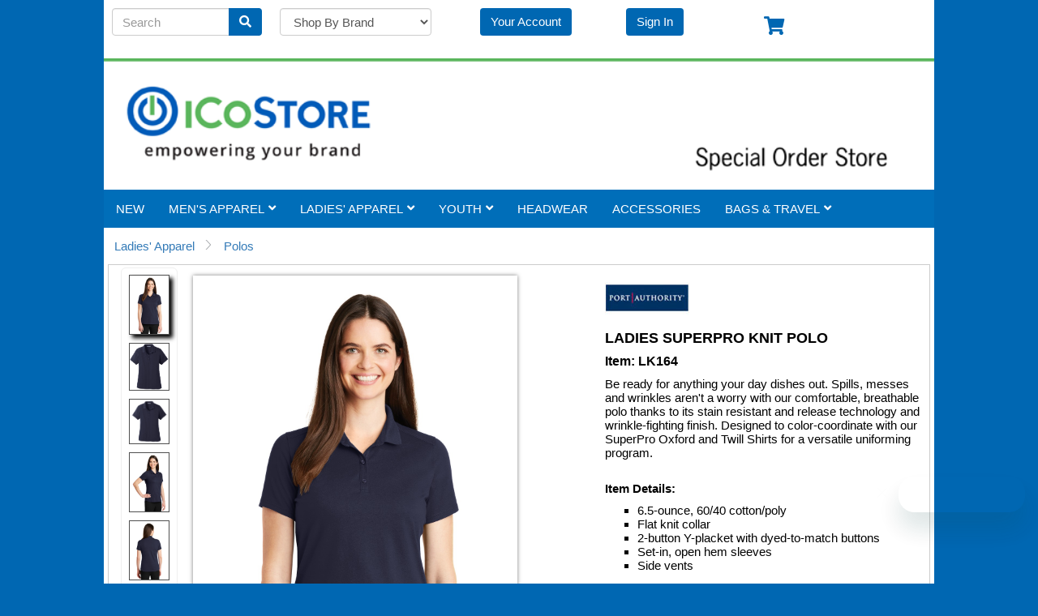

--- FILE ---
content_type: text/html; charset=utf-8
request_url: https://specialorder.icostore.com/ProductInfo.aspx?productid=LK164
body_size: 85225
content:


<script>
    var logoFiles;
    var user = 'null';
    user = JSON.parse(user);
    var selectedPrintIndex = null;
    var forceQtyPageCount = false;
    var savedPrefills = [];
    var savedPrefillsIndex = {};
    var fieldsGenratedPRE = "<p style='padding-top: 8px;'>Please complete the customizations below and then click the Preview Changes button to continue.</p>";
    var collapseThisKit = false;
</script>
<link rel="stylesheet" media="screen" type="text/css" href="style/PrintFonts.css?v=2" />

<style>
    .e-pv-viewer-container {
        background-color: #525659 !important;
        border-color: #525659 !important;
    }

        .e-pv-viewer-container .e-pv-page-div {
            box-shadow: 5px 5px 10px 0 rgb(0 0 0) !important;
        }

    .e-spinner-pane {
        display: none !important;
    }

    .dialogCustomize .ui-dialog-content {
        padding-right: 0 !important;
    }

    .dialogCustomize {
        height: 100% !important;
        position: fixed !important;
        top: 0px !important;
        left: 0px !important;
        border-radius: 0px !important;
        max-width: 100% !important;
    }

    #dialog-Customize {
        min-height: 95% !important;
        height: 95% !important;
    }

    .dialogCustomize .ui-dialog-titlebar-close {
        display: none
    }

    table {
        width: 100%;
    }

    #tblPrices1 {
        width: 200px !important;
    }

    #tblMinQty {
        width: 180px !important;
    }

    table tbody tr td.ProductProperty {
        border-bottom: 1px solid #cccccc;
        border-right: 1px solid #cccccc;
        border-left: 1px solid #cccccc;
    }

    .borderLess td, .borderLess th {
        border: none !important;
        padding: 0px 15px !important;
        vertical-align: middle !important;
        width: 250px;
    }

    .tblHeader {
        padding: 5px;
        background: #666666;
        color: white;
    }
     
     table tbody tr td.ProductProperty select {
        margin: 10px 8px;
        width: 95%;
        display: block;
        border: 1px solid #cccccc;
    }

    .choice_Header {
        color: #666;
        background-color: #eee;
        font-weight: bold;
        height: 20px;
        vertical-align: middle;
        padding: 6px;
        background: none repeat scroll 0 0 #eeeeee;
        border: 1px solid #cccccc;
    }

    #inQty {
        width: 50px;
    }

    .ui-dialog {
        z-index: 910 !important;
    }



    .btn15 {
        font-size: 15px !important;
    }

    @media only screen and (max-width: 1030px) {
        .nextImgDiv {
            top: 36.5%;
        }
    }

    @media only screen and (max-width: 700px) {
        #imgReviewAverageRating {
            height: 15px !important;
        }

        #lnkReviewRatingCount {
            font-size: 12px !important;
        }
    }
     
    @media only screen and (max-width: 770px) {
        #ProductImageContainer {
            width: 80% !important;
            margin: 0px 0px 0px auto !important;
        }

        #MainImage {
            width: 80% !important;
        }
    }

    .pnlWidthHeight {
        height: 100%;
        width: 100%;
        overflow-y: auto;
    }

    @media only screen and (max-width: 580px) {
        #ProductPageContainerRight {
            float: none !important;
            clear: none !important;
            width: 100% !important;
            text-align: center !important;
            padding: 0 15% !important;
        }

        #ProductPageContainerLeft {
            text-align: center !important;
            float: none !important;
            clear: none !important;
            width: 100% !important;
        }

        .pnlWidthHeight {
            height: auto !important;
        }

        #checkoutButtonSummaryPopup a {
            font-size: 12px !important;
        }
    }

    .imagePreviewLeft {
        left: 70px;
    }

    .imagePreviewRight {
        right: 70px;
    }

    .imagePreview {
        position: fixed;
        top: 35%;
        z-index: -5;
        padding: 8px 5px 15px 5px;
        background: #ffffff;
        border: 1px solid #a7a7a7;
        box-shadow: 2px 2px 3px;
        width: 120px;
        max-width: 120px;
        min-width: 120px;
        max-height: 205px;
        min-height: 205px;
        text-align: center;
        display: inline-block;
        opacity: 0;
        -webkit-transition: .01s ease;
        -moz-transition: .01s ease;
        transition: .01s ease;
    }


    #previousBtn:hover + .imagePreview, #nxtBtn:hover + .imagePreview {
        z-index: 99999;
        opacity: 1;
    }

    #previousBtn, #nxtBtn {
        opacity: 0.4;
    }

        #previousBtn:hover, #nxtBtn:hover {
            opacity: 1;
        }

    .prevImgDiv {
        /*position: fixed;
        left: 10px;
        top: 30%;
        z-index: 9999;*/
    }

    .nextImgDiv {
        /*position: fixed;
        right: 10px;
        top: 35.5%;
        z-index: 9999;*/
        direction: rtl;
    }

    .selectedImg {
        box-shadow: 4px 4px 5px #000;
    }

    table#tblOptions tbody tr td.ProductProperty select {
        z-index: 905;
        position: relative;
    }

    table#tblOptions tbody tr td.ProductProperty {
        position: relative;
        z-index: 905;
    }

    .fileTxtBox {
        margin-bottom: 15px !important;
        width: 95% !important;
    }

    .fileDescription {
        padding: 0px 0px 10px 0px;
    }

    .fileLabel {
        padding: 10px 0px 0px 0px;
    }


    .CustomizeFields {
        border: 1px solid #eee;
        height: calc(100% - 40px);
        max-height: calc(100vh - 40px);
        max-width: 218px;
        overflow: hidden;
        overflow-y: scroll;
    }

    .CustomizeMainArea {
        height: calc(100% - 40px);
        background: gray;
    }

    .mt-10 {
        margin-top: 10px;
    }

    input:read-only {
        background: #cacaca;
    }

    .CustomizeFields p {
        font-weight: bold;
    }

    label {
        font-size: 14px;
    }



    .dd-option {
        width: 186px !important;
    }

    .dd-options {
        width: 188px !important;
    }

    .dd-select {
        width: 188px !important;
        background: #00000040 !important;
    }

    .dd-selected {
        padding: 2px !important;
    }

    .dd-option-image, .dd-selected-image {
        max-width: 160px !important;
    }

    .dd-pointer-down {
        border: solid 7px transparent !important;
        border-top: solid 7px #fff !important;
    }

    .dd-pointer-up {
        border: solid 7px transparent !important;
        border-bottom: solid 7px #fff !important;
        margin-top: -8px;
    }

    .dd-option-image, .dd-selected-image {
        max-height: 100px;
    }

    .dd-pointer {
        right: 5px !important;
    }


    #nickNameModal {
        z-index: 3000 !important;
    }

    .modal-backdrop {
        z-index: 999 !important;
    }

    #horMenu, #purechat-container .purechat-launcher-frame {
        z-index: 905 !important;
    }

    .upload-btn-wrapper {
        position: relative;
        overflow: hidden;
        display: inline-block;
    }

    .btn {
        border: 2px solid gray;
        color: gray;
        background-color: white;
        padding: 8px 20px;
        border-radius: 8px;
        font-size: 20px;
        font-weight: bold;
    }

    .upload-btn-wrapper input[type=file] {
        font-size: 100px;
        position: absolute;
        left: 0;
        top: 0;
        opacity: 0;
    }

    .pdfLoader {
        position: absolute;
        width: 100%;
        height: 96%;
        background: #00000052;
        z-index: 800;
        left: 0;
        top: 0;
        display: none;
    }    

    .mergeLoader {
        position: absolute;
        width: 100%;
        height: 100%;
        background: #00000052;
        z-index: 800;
        left: 0;
        top: 0;
        display: none;
    }
        .mergeLoader .pdfLoading {
        left: 40%;
        top: 40%;
        }  

    .pdfLoading {
        font: 26px/1.5 Monospace;
        color: #FFE05D;
        perspective: 350px;
        position: absolute;
        left: 50%;
        top: 50%;
    }

        .pdfLoading > span {
            -webkit-animation: flip 2s infinite;
            animation: flip 2s infinite;
            display: inline-block;
            transform-origin: 50% 50% -10px;
            transform-style: preserve-3d;
        }

            .pdfLoading > span:nth-child(1) {
                -webkit-animation-delay: 0.1s;
                animation-delay: 0.1s;
            }

            .pdfLoading > span:nth-child(2) {
                -webkit-animation-delay: 0.2s;
                animation-delay: 0.2s;
            }

            .pdfLoading > span:nth-child(3) {
                -webkit-animation-delay: 0.3s;
                animation-delay: 0.3s;
            }

            .pdfLoading > span:nth-child(4) {
                -webkit-animation-delay: 0.4s;
                animation-delay: 0.4s;
            }

            .pdfLoading > span:nth-child(5) {
                -webkit-animation-delay: 0.5s;
                animation-delay: 0.5s;
            }

            .pdfLoading > span:nth-child(6) {
                -webkit-animation-delay: 0.6s;
                animation-delay: 0.6s;
            }

            .pdfLoading > span:nth-child(7) {
                -webkit-animation-delay: 0.7s;
                animation-delay: 0.7s;
            }

    @-webkit-keyframes flip {
        to {
            transform: rotateX(1turn);
        }
    }

    @keyframes flip {
        to {
            transform: rotateX(1turn);
        }
    }

    .focusedOption {
        border: 1px solid black;
    }

    /*.foreign-object{
    background:transparent!important;

}*/
    .e-dlg-container {
        display: none !important;
    }

    .hiddenInput {
        border: 1px solid transparent;
        border-radius: 2px !important;
        color: #000;
        font-size: 18px !important;
        font-variant-ligatures: no-contextual;
        height: 35px;
        line-height: 22px;
        margin: 0;
        min-width: 1px;
        padding: 2px 7px;
    }

        .hiddenInput:hover {
            border: 1px solid black;
        }

    .swal2-popup .swal2-title {
        border-bottom: 0;
    }

    .refreshImg {
        width: 15px;
        height: 15px;
        margin: auto;
        -webkit-animation: spin 4s linear infinite;
        -moz-animation: spin 4s linear infinite;
        animation: spin 4s linear infinite;
    }

    @-moz-keyframes spin {
        100% {
            -moz-transform: rotate(360deg);
        }
    }

    @-webkit-keyframes spin {
        100% {
            -webkit-transform: rotate(360deg);
        }
    }

    @keyframes spin {
        100% {
            -webkit-transform: rotate(360deg);
            transform: rotate(360deg);
        }
    }

    .helpDeatil li {
        margin-bottom: 5px;
    }

    .displayNone {
        display: none;
    }


    #image-wrapper {
        min-height: 250px;
        min-width: 250px;
        border: solid 1px #000;
        position: absolute;
        /*top: 50%;
    left: 50%;
    transform: translateX(-50%) translateY(-50%);*/
    }

    #upload-image {
        /*position: absolute;*/
        /*top: 50%;*/
        /*left: calc(250px + 50%);
    transform: translateX(-50%) translateY(-50%);*/
    }

    img#imageCropper {
        max-width: 100%;
    }

    .iconUpload {
        cursor: pointer;
        background: #006eb9;
        border-radius: 5%;
        position: relative;
        padding: 2px 5px 4px 5px;
        top: -3px;
        color: white;
        font-size: 15px;
    }

        .iconUpload i {
            font-size: 12px;
            color: #fff;
        }

    .delImg {
        color: red;
        position: absolute;
        right: 10px;
        background: #bfbfbf;
        padding: 6px;
        border-radius: 50%;
        cursor: pointer;
    }

    .dd-selected-description .delImg {
        display: none;
    }

    .d-none {
        display: none;
    }

    .e-pv-formfield-input {
        background-color: transparent !important;
    }

    .e-pv-formfield-textarea {
        resize: none;
    }

    .dd-options {
        overflow-x: hidden !important;
    }

    .invalidFiled {
        background: #FBE3E4;
        border-color: Red !important;
    } 

 .hideDdl{
        display:none!important;
    }
    .errortxt{
        color:red;
        display:none;
    }
    .displayNone{
        display:none!important;
    }

    .tooltip-container {
        position: relative;
        display: inline-block;
        float: right;
    }

    .tooltip-text {
        visibility: hidden;
        width: 300px;
        background-color: #555;
        color: #fff;
        border-radius: 5px;
        padding: 5px;
        position: absolute;
        z-index: 1;
        top: 125%;
        left: 50%;
        margin-left: -150px;
        opacity: 0;
        transition: opacity 0.3s;
    }

    .tooltip-text::after {
        content: "";
        position: absolute;
        bottom: 100%; /* Arrow at the top of the tooltip */
        left: 50%;
        margin-left: -5px;
        border-width: 5px;
        border-style: solid;
        border-color: transparent transparent #555 transparent;
    }

    .tooltip-container:hover .tooltip-text {
        visibility: visible;
        opacity: 1;
    }

    .circle {
        width: 15px;
        height: 15px;
        background-color: #bababa;
        color: #fff;
        border-radius: 50%;
        display: flex;
        align-items: center;
        justify-content: center;
        font-size: 12px;
        font-weight: normal;
        cursor: pointer;
        margin-left: 5px;
    }
      table#tblOptions tbody tr td.ProductProperty select.displaynone {display:none!important}
</style>

<!DOCTYPE html>
<html>
<head>
    <title id="pagetitle" tag="Resource||ProductInfo||PageTitle||">
        Product Details
    </title>
    <meta name="viewport" content="width=device-width, initial-scale=1.0" />
    
        <link rel="stylesheet" media="screen" type="text/css" href="includes/js/jqueryui1114/jquery-ui.css"/>
        <script type="text/javascript" src="includes/js/jqueryui1114/external/jquery/jquery.js"></script>
        <script type="text/javascript" src="includes/js/jqueryui1114/jquery-ui.js"></script>

        
        
		 <link rel="stylesheet" href="https://cdnjs.cloudflare.com/ajax/libs/limonte-sweetalert2/7.2.0/sweetalert2.min.css">
    <script src="https://cdnjs.cloudflare.com/ajax/libs/limonte-sweetalert2/7.2.0/sweetalert2.all.min.js"></script>

        <script src="includes/js/ico.js?v=5" type="text/javascript"></script>
        <script type="text/javascript" src="includes/js/shipDate.js"></script>
        
    <meta name="Description" content="Ladies SuperPro Knit Polo" />
    <meta name="Keywords" content="Port Authority Sanmar Corp                                                      " />
    <link href="https://specialorder.icostore.com/BVThemes/master/print.css" type="text/css" media="print" rel="stylesheet" /><link href="https://specialorder.icostore.com/BVThemes/master/styles.css?v=7" type="text/css" media="screen" rel="stylesheet" />
    

    <script>
            var inventoryJSON =  { "2xl_213": 0,"3xl_213": 0,"4xl_213": 100,"l_213": 0,"m_213": 83,"s_213": 0,"xl_213": 0,"xs_213": 0,"2xl_3333": 0,"3xl_3333": 0,"4xl_3333": 0,"l_3333": 0,"m_3333": 56,"s_3333": 0,"xl_3333": 0,"xs_3333": 31,"2xl_3905": 7,"3xl_3905": 0,"4xl_3905": 99,"l_3905": 115,"m_3905": 614,"s_3905": 321,"xl_3905": 0,"xs_3905": 80,"2xl_3912": 0,"3xl_3912": 62,"4xl_3912": 34,"l_3912": 0,"m_3912": 0,"s_3912": 0,"xl_3912": 0,"xs_3912": 0,"2xl_4003": 0,"3xl_4003": 0,"4xl_4003": 0,"l_4003": 0,"m_4003": 44,"s_4003": 148,"xl_4003": 0,"xs_4003": 74,"2xl_4156": 52,"3xl_4156": 38,"4xl_4156": 69,"l_4156": 0,"m_4156": 0,"s_4156": 0,"xl_4156": 0,"xs_4156": 0,"2xl_9366": 0,"3xl_9366": 0,"4xl_9366": 45,"l_9366": 0,"m_9366": 0,"s_9366": 0,"xl_9366": 0,"xs_9366": 34 } ; 
            var inStockLabel=' [In Stock]'; 
            var outOfStockLabel=' [Out Of Stock]'; 
            var qtyInStockLabel='Qty in Stock:'; 
            var moreThanAvailable='You have selected a quantity larger than the available inventory.  It has been set to the maximum available.'; 
            var moreThanAvailableTitle='Notification';
            var sizeNotAvailableInColor='Your selected size is not available in this color. Please select another size or color.';
            var sizeNotAvailableInColorTitle='Notification';
            var noStockLabel='No Stock';
            var limitedStockLabel='Limited Stock';
            var excludeItems = [];
            var threshold = 5;
            var KitItemsOpqData= [];
            var isKit = false;
            </script>
    

    <script src="includes/js/xzoom.js" type="text/javascript"></script>
    <script src="includes/js/jquery.hammer.min.js" type="text/javascript"></script>
    <script src="includes/js/productinfo.js?v=365" type="text/javascript"></script>
    <script src="includes/js/qrcode.js" type="text/javascript"></script>
    <script type="text/javascript" src="includes/js/ddslick.js?v=3"></script>
    <link rel="stylesheet" type="text/css" href="includes/js/css/xzoom.css?v=2" media="all" />
    <link rel="stylesheet" type="text/css" href="includes/js/css/cropper.css" media="all" />
    <link href="https://cdn.syncfusion.com/ej2/ej2-base/styles/material.css" rel="stylesheet">
    <link href="https://cdn.syncfusion.com/ej2/ej2-pdfviewer/styles/material.css" rel="stylesheet">
    <link href="https://cdn.syncfusion.com/ej2/ej2-buttons/styles/material.css" rel="stylesheet">
    <link href="https://cdn.syncfusion.com/ej2/ej2-popups/styles/material.css" rel="stylesheet">
    <link href="https://cdn.syncfusion.com/ej2/ej2-navigations/styles/material.css" rel="stylesheet">
    <link href="https://cdn.syncfusion.com/ej2/ej2-dropdowns/styles/material.css" rel="stylesheet">
    <link href="https://cdn.syncfusion.com/ej2/ej2-lists/styles/material.css" rel="stylesheet">
    <link href="https://cdn.syncfusion.com/ej2/ej2-inputs/styles/material.css" rel="stylesheet">
    <link href="https://cdn.syncfusion.com/ej2/ej2-splitbuttons/styles/material.css" rel="stylesheet">
    <script type="text/javascript" src="https://cdnjs.cloudflare.com/ajax/libs/xlsx/0.15.3/xlsx.full.min.js"></script>

    <link rel="stylesheet" href="https://cdnjs.cloudflare.com/ajax/libs/limonte-sweetalert2/7.2.0/sweetalert2.min.css">
    <script src="https://cdnjs.cloudflare.com/ajax/libs/limonte-sweetalert2/7.2.0/sweetalert2.all.min.js"></script>

    <!-- Essential JS 2 PDF Viewer's global script -->
    <script src="https://cdn.syncfusion.com/ej2/ej2-pdfviewer/dist/global/ej2-pdfviewer.min.js?v=2" type="text/javascript"></script>
    <script src="https://cdn.syncfusion.com/ej2/dist/ej2.min.js?v=2" type="text/javascript"></script>
    
    <script type="text/javascript" src="includes/js/cropper.js"></script>
    <script type="text/javascript" src="includes/js/jquery-cropper.js"></script>
    <script type="text/javascript" src="includes/js/fileUpload.js?v=13"></script>
    <script src="https://cdnjs.cloudflare.com/ajax/libs/jquery.inputmask/3.3.4/jquery.inputmask.bundle.min.js"></script>
    <script src="https://cdnjs.cloudflare.com/ajax/libs/jquery-maskmoney/3.0.2/jquery.maskMoney.min.js"></script>
    <script src="https://cdnjs.cloudflare.com/ajax/libs/exif-js/2.3.0/exif.js"></script>
    <script language="javascript" type="text/javascript">

        //$('#ProductPageContainerContainer').ready(function () {
        //    $("#ProductPageContainerContainer").animate({ right: "0px" }, 1000);
        //});
        var doNotAllowPersonalizationUnderLogo = false;

        var localResource =  {
  "AddItemsMsg": "items added to your cart",
  "AddToCartErrorMsg": "An error occured while attempting to add this product to the cart. Error Code: AddToCart_SingleGrid_NoGridFound",
  "AddToCartMsg": "Please make a selection for all choices before attempting to add to your cart.",
  "Alignment": "Alignment:",
  "btnAddButtonText": "Add To Cart",
  "btnSizeChartText": "View Size Chart",
  "ChooseAnothLogo": "Choose Another Logo (Optional)",
  "ChooseLogo": "Choose Your Logo",
  "close": "close",
  "Color": "Color:",
  "ContinueShopping": "Continue Shopping",
  "Font": "Font:",
  "inQtyMsg": "Valid quantity selection is 1 to 9999",
  "IsReqMsg": "is required",
  "lblAddToCartHeaderText": "Item added to cart!",
  "lblBrandText": "Brand",
  "lblListPriceNameText": "List Price:",
  "lblMaxQtyText": "Maximum Qty:",
  "lblMinQtyText": "Minimum Qty:",
  "lblNameText": "Product Title Loads Here\">Product Title",
  "lblSitePriceNameText": "Your Price:",
  "lblSKUTitleText": "SKU:",
  "lblUofMText": "Unit Of Measure",
  "lblVolumeDiscountsText": "Volume Discounts",
  "lblYouSaveLabelText": "You Save",
  "linkCheckoutText": "Go to Cart",
  "LoadProdErrorMsg": "Error Loading Product",
  "MaxAvalQuantErrorMsg": "You have requested more of an item than the store has available. The maximum available quantity has been added to your cart.",
  "MaxQuantExceedMsg": "Adding #IQTY# to your cart would exceed the maximum of #MAXIMUMQTY# for this product.",
  "MaxQuantMsg": "Adding #IQTY# to your cart would exceed the maximum of #MAXIMUMQTY# for this product.",
  "MinMaxQuantMsg": "Minimum quantity is #MINIMUMQTY# and maximum quantity is #MAXIMUMQTY#",
  "MinQuant": "Minimum quantity is",
  "MultLogoPos": "Multiple logos must be in different positions.",
  "MustLogInToAddItemsText": "You must log in to add items to your cart",
  "On": "On",
  "OneTimeSetupMsg": "Note: A one-time setup charge of #PRICEADJUSTMENT# applies to this item.",
  "OutOfStockMsg": "The option you have selected is currently out of stock. Please make another selection.",
  "PageTitle": "Product Details",
  "PersDet": "Personalization Details:",
  "PersReqMsg": "Personalization is required.",
  "pnlRollOverToZoomText": "Roll over image to zoom in",
  "Position": "Position:",
  "Price": "Price",
  "PrimaryLogo": "Primary Logo:",
  "ProdIsInactiveMsg": "The requested product could not be found or is inactive.",
  "ProdNotAvalMsg": "This product is currently not available.",
  "ProdNotFoundMsg": "The requested product could not be found.",
  "ProductPropertyLabelText": "Quantity Available",
  "PromoCodeText": "There is a promotional code available for this product. You will be prompted to enter the code during checkout and any discount(s) will be applied at that time.",
  "Qty": "Qty:",
  "Qty1": "Qty",
  "Quantity": "Quantity:",
  "ReturnTo": "Return to",
  "SecLogReq": "Second Logo is Required",
  "SecondaryLogoMsg": "Secondary Logo:",
  "SelLoc": "Please select a logo location.",
  "SelLogo": "Please select a logo.",
  "SelProdMsg": "Please select an product.",
  "Setting_SecondLogoFixedPositionDescriptionText": "Right Chest",
  "SetupCharge": "Setup Charge:",
  "SitePrice": "Site Price",
  "ThisCombIsOutOfStockMsg": "The combination of options you have selected is currently out of stock. Please make another selection.",
  "To": "to",
  "ValidQuantMsg": "Valid quantity selection is",
  "valQtyMsg": "Please Enter A Quantity",
  "ValQuantSelMsg": "Valid quantity selection is 1 to",
  "WishListButtonText": "Add To Wish List",
  "lblQtyInStockText": "Qty in Stock:",
  "ExtraItem": "Extra Item",
  "InStock": "In Stock",
  "Select": "Select",
  "SelExtraItem": "Please Select a",
  "OutOfStock": "Out Of Stock",
  "LimitedStockLabel": "Limited Stock",
  "MoreThanAvailable": "You have selected a quantity larger than the available inventory.  It has been set to the maximum available.",
  "MoreThanAvailableTitle": "Notification",
  "NoStockLabel": "No Stock",
  "SizeNotAvailableInColor": "Your selected size is not available in this color. Please select another size or color.",
  "SizeNotAvailableInColorTitle": "Notification",
  "NxtBtnTxt": "Next",
  "PrevBtnTxt": "Prev",
  "NewBadgeText": "New",
  "ChooseFourthLogo": "Fourth Logo selection",
  "ChooseThirdLogo": "Third Logo selection",
  "FourthLogoMsg": "Fourth Logo:",
  "FourthLogReq": "Fourth Logo is Required",
  "ThirdLogoMsg": "Third Logo:",
  "ThirdLogReq": "Third Logo is Required",
  "UpdateItemsMsg": "items updated in your cart",
  "AddToFav": "Add to Favorites",
  "UnFav": "Favorite!  Click to unfavorite",
  "btnCustomizeTxt": "Customize",
  "btnDownloadTxt": "Download",
  "btnSavedPrefillsTxt": "Saved Prefills",
  "CustomizeFirstMsg": "This Item must be customized first.",
  "SelectedPrefillSectionMsg": "Please select a prefill or customize this item before proceeding",
  "EmptyDraftMsg": "No drafts found for this item.",
  "PrintPdfHelpDetails": "<li>To Preview new changes into the pdf please click \"Preview Changes\" Button</li><li>To Merge data from external file please click \"Merge\" button</li><li>To load a saved draft and complete it please click on the \"Drafts\" button then click on the \"Load\" button of the draft you wish to load and continue</li><li>To load a saved prefill and customize it please click on the \"Saved Prefills\" button then click on the \"Load\" button of the prefill you wish to load and continue</li><li>To download the generated PDF please click on the \"Download\" button after completing the customizations and viewing the PDF</li><li>To create a new prefill after completing the customizations and previewing the changes please click \"Save & Select Prefill\" button</li><li>To continue with the saved prefill please click on the \"Select Prefill\" button</li><li>If you don't wish to continue customization then please click \"Cancel\" button</li>",
  "ActionHeading": "Action",
  "AreYouSureHeading": "Are you sure?",
  "BtnCancelTxt": "Cancel",
  "BtnCloseTxt": "Close",
  "BtnCompleteTxt": "Complete",
  "BtnCopyTxt": "Copy",
  "BtnCropTxt": "Crop",
  "BtnDeleteTxt": "Delete",
  "BtnDraftsTxt": "Drafts",
  "BtnEditTxt": "Edit",
  "BtnLoadTxt": "Load",
  "BtnMergeDataTxt": "Merge Data",
  "BtnMergeTxt": "Merge",
  "BtnPreviewChangesTxt": "Preview Changes",
  "BtnSaveAndSelect": "SAVE",
  "BtnSavedPrefill": "Saved Customizations",
  "BtnSaveImageTxt": "Save Image",
  "BtnSaveTxt": "Save",
  "BtnSelectPrefillTxt": "SAVE",
  "BtnSubmitNameTxt": "Submit Name",
  "BtnUpdateTxt": "Update",
  "BtnUploadImageTxt": "Upload Image",
  "BtnUploadTxt": "Upload a file",
  "BtnYesCloseTxt": "Yes, Close",
  "CannotReadFileErrorMsg": "Cannot Read File !",
  "ChangingFileMsg": "Changing File Please Click Save Button To Save Changes",
  "ColumnsInDataHeading": "Columns in your data:",
  "CompleteCustomizationsMsg": "Please complete the customizations below and then click the Preview Changes button to continue.",
  "CropImgHeading": "Crop your image.",
  "CroppedHeightHeading": "Cropped Height:",
  "CroppedWidthHeading": "Cropped Width:",
  "DownLoadHeading": "DownLoad",
  "DraftsTitle": "Drafts",
  "EnterValidEmailMsg": "Enter a valid email in",
  "EnterValidPhoneMsg": "Enter a valid phone number in",
  "EnterValidUrlMsg": "Enter a valid url in",
  "EnterValidZipMsg": "Enter a valid zip code in",
  "ExcelHeading": "Excel spreadsheets or comma seprated (CSV)",
  "FieldIsRequired": "Field is Required!",
  "FieldsHeading": "Fields:",
  "FileReaderNotSupportedErrorMsg": "FileReader are not supported in this browser.",
  "InvalidEmailErrorMsg": "Invalid Email",
  "InvalidPhoneErrorMsg": "Invalid Phone Number",
  "InvalidUrlErrorMsg": "Invalid Url",
  "InvalidZipErrorMsg": "Invalid Zip Code",
  "IsRequired": "is required!",
  "LastEditWasMsg": "Last Edit Was ",
  "LastEditWasSecondsAgoMsg": "Last Edit was seconds ago",
  "LastEditWasYesterdayMsg": "Last Edit was yesterday at",
  "MergeDataHeading": "Merge Data",
  "NameHeading": "Name",
  "NoFieldsToMergeErrorMsg": "There is no Field To Merge",
  "PdfNotFoundErrorMsg": "PDF File could Not Be Found!",
  "Phone1": "(999) 999-9999",
  "Phone2": "999.999.9999",
  "PleaseSelectAnotherImgErrorMsg": "Please Select Another Image First Before Deleting This Image!",
  "PrefillHeading": "Customizations",
  "PrefillNameErrorMsg": "A Name is required",
  "PrefillNameHeading": "Saved Customization Name",
  "SavedHeading": "Saved",
  "SavingChangesMsg": "Saving Changes",
  "SelectColumn": "Select Column",
  "SelectOption": "Select Option",
  "SelectOptionErrorMsg": "Please select an option",
  "SelectPrefillHeading": "Select Customization",
  "SomethingWrongErrorMsg": "Something went wrong Please try again!",
  "StartDateHeading": "Start Date",
  "TipsHeading": "Tips",
  "UntitledDraft": "Untitled Draft",
  "UploadCustomImage": "Upload Custom Image",
  "UploadImageHeading": "Upload Image",
  "YourChangesWillNotBeSavedMsg": "Your changes will not be saved",
  "DeleteRecord": "Delete Record!",
  "DeleteRecordQuestion": "Are you sure to delete this record?",
  "UnfinishedDraftQuestion": "You have an unfinished draft that was started on <Date> would you like to resume editing it?",
  "UnfinishedDraftTitle": "Unfinished Draft Found!",
  "SelectPrefillHeadingOnlyGlobal": "Select Logo Option",
  "btnUploadFileTxt": "Upload File",
  "PrefillSavedMsg": "Customizations saved successfully.  Please return to the Client Portal to review your changes and approve this order.",
  "Phone3": "999 999 9999",
  "Phone4": "(999) 999 9999",
  "NotifyMeMsg": "Thanks for your interest in this product. You will be emailed when it becomes available.",
  "LogoNotAllowedForSellectedColor": " (not allowed for selected color)",
  "UploadSectionMsg": "Please select an uploaded file before proceeding",
  "btnBulkAddButtonText": "Bulk Add To Cart",
  "BulkAddGridDialogTitle": "Bulk Add Grid",
  "BulkAddDialogTitle": "Enter Quantity",
  "BulkAddHowMany": "How many would you like to add?",
  "ItemsDontMatchKitQty": "Items should match the kits qty",
  "PrefillDuplicateNameErrorMsg": "Customization name already exists, please save customization with a different name.",
  "PrefillDuplicateNameErrorMsgWithBreak": "Customization name already exists <br>Please save customization with a different name.",
  "KitLowStockMsg": "The kit cannot be ordered in the selected quantity because the item [itemNumber] only has [stock] units available.",
  "KitOutOfStockMsg": "Kit cannot be ordered as the following Item [itemNumber] is out of stock.",
  "btnBackToWizardButtonText": "Back To Options",
  "btnContinueWithoutAddingWizardItemButtonText": "Continue Without Adding",
  "dontNeedThisItemText": "Don't need this item???",
  "btnContinueWithoutAddingWizardItemCardText": "Continue Without Selecting",
  "placeHolderHeader1": "",
  "placeHolderHeader2": "",
  "placeHolderHeader3": "",
  "placeHolderHeader4": "",
  "placeHolderHeader5": "",
  "placeHolderHeader6": "",
  "placeHolderHeader7": "",
  "placeHolderHeader8": "",
  "placeHolderHeader9": "",
  "placeHolderHeader10": "",
  "placeHolderHeader11": "",
  "placeHolderHeader12": "",
  "placeHolderHeader13": "",
  "placeHolderHeader14": "",
  "placeHolderHeader15": "",
  "placeHolderHeader16": "",
  "placeHolderHeader17": "",
  "placeHolderHeader18": "",
  "placeHolderHeader19": "",
  "placeHolderHeader20": "",
  "placeHolderHeader21": "",
  "placeHolderHeader22": "",
  "placeHolderHeader23": "",
  "placeHolderHeader24": "",
  "placeHolderHeader25": "",
  "placeHolderHeader26": "",
  "placeHolderHeader27": "",
  "placeHolderHeader28": "",
  "placeHolderHeader29": "",
  "placeHolderHeader30": "",
  "GroupedKitItems": "items",
  "GroupedKitProductOptions": "Product Options"
};
        
        window.onbeforeunload = function (evt) {
            //$('#ProductPageContainerContainer').ready(function () {
            //    $("#ProductPageContainerContainer").animate({ right: "1200px" }, 1000);
            //}); 
            var btn = document.getElementById('btn'); 
            if (btn) {
                btn.click();
            } 
        }

    </script>
</head>
<body id="Ladies_Apparel" style="&lt;%=GetBodyStyle()%>">
    
    <div id="mainWrapper">
        <form name="Form1" method="post" action="./ProductInfo.aspx?productid=LK164" language="javascript" onsubmit="javascript:return WebForm_OnSubmit();" id="Form1">
<input type="hidden" name="__EVENTTARGET" id="__EVENTTARGET" value="" />
<input type="hidden" name="__EVENTARGUMENT" id="__EVENTARGUMENT" value="" />
<input type="hidden" name="__LASTFOCUS" id="__LASTFOCUS" value="" />
<input type="hidden" name="__VIEWSTATE" id="__VIEWSTATE" value="nX1CibsyZ1Z54pteqI3xTeDkUzDUJ122dG1mTWLOqoCaHzFIFP6h/PM3RGIMpoxCgNAJxRm9NsBjU7qcf8EulY2d2rG0uECIEK6gyB2VVUhJg9wterqzxGXHno+may1uV62GuPei7sZ2DdRpPNVeOMkgTI4gy9Ph4IdKXMRsZJkFtrFJF4L1qJaZUn5+ezBlXOQGXcycbi6z6eVevaTr2hfde2VT/woCEQ8gUmq9vZupLUNhJydFj1r7uLsQnpz0NKVY786iVOXfOpS1y+KrefG0qHNqXmpgb7Z2hCko2xvy4SgSV8zYVxxP8k4yA5/jfGRryCAcGibO563jbC7q41/jmSJvMg/QI+OlakgKwF4B8X6znqhSruTSHnl/vOD0dsAFeazED8VDWO9aNILJoZ7OM9t+h1ApZ/IVmYfCcbtRq3jVMKY0NQPFbz6AS/TDAeQwaqCOZwwwqRdrXkQuEuVz8/f8FVZRwN00X/I0+bS+qxozQ4HXXSXO7pbfnQgRFab7Qs/YeDCoBvh6aeksD8m/hXp7RFBh4OmK/TULW5PqzimZ6ttbg/W0dQS4EDM7khT9Po30t4fy1r532rZGO10wG4/QQNxvyoyO5aizpndHZUpHSFZGGrOSSwFKiVAEtdnaFjEnIN1KJSNGjp2c/38BtKH/ZfkmXZ1eXWmOmjd2WWGjMSLsuAiqpgL/[base64]/LB3H/m+fnf02VIJie0jt5CgeEboPN8grUe/[base64]/jI6yxXTIsv/CmFwtWrztzBFL6aeRFr10pnlHQFTd+J/fMBJYIIL+Cp5KjArL2pt6rvk5wGLcWGq1B5e3Or96phCsFf9wrqbVQ9uPntmosb58jio5LGRJxXzjDpc9WseUszUo3I7vIaEU0BsLZhjnwsk4J2BtCVrnGBS3uFTc2VEVJ8Bthx/[base64]/c4JfOp0VTTOM5LZwCT9J0/JTcncC6Ybel7amTlrVBZqBjPz4mnS3EOAwxH1jTKMpxjYeSBwKx5k/aIfg1GObqrWMKeQaEMOxnFUPUL3aOI5Ha+Jl/bTcKlCfEWKlm5zLMaA6umiEgdkPPGAy0I9g7HlK51OcwdDWWPOJ4RNCLlXqY72wNhEoIXi3AiNwz0xs7WZZpgwPbcJB8G3CSzN1IzQXcm0bBz0tRj8Ha8frwu3G/[base64]/MaOTI99728bXHrVYYzZR7xumh0FDRqu38XoC2ZEeH0EP7DUsVkeHYNlI4gHgk+sbFqzv7yjpO8Jq9gJD/0WGEIZlKL9diLbisY1G2jLx/[base64]/2WQMzdfDpv36Js2X9jz1fibFueGqX4jPsVQh5uC8JsUZhwPLS5Z7ZepsxBz+91EVsDMaKvMgTppwhlFxhK6yOZNHK//+a+ufC1v9byez9RNhgmGVCZRwjWUD4rBcufAu0oeROjllCAlLAKlMSH3Prq4t3AhP7AfvRI1zBDYdvxeNl2SHHgCI4saW29m7jZs7RuMeohlpxv0e3Sw4BLl86MOFXrsMkPXaIuPT1M5r0fXnwyioFTWtzq4KEJU6nMgt0DCxN/9WNv7nWzJTTVPOj3c1/y+COiSYo2P4p8Oe57KhbMiUvq1pQHPeFiIcJaCrG5S/XlV9duSeOyO5r/GQXDmUu4BAxiiOehwB9nc+C+DmBxsA/oTIPzEqz88yURq7GiAnJY7tTycoTZsseih3sLV7UEg4+Pu6dXJyViSX018iaEjc3PqAO5BJU8/FB7DviFjhwPgXH50WGBqPvfqptMHRVDKg3K6I9Lbpe5rDaK7YDcmt1GMXZ8XYCkfQLvH7+gY6xZEbLhmsLqf9xfJMtq5ktJE8dhly4hHfhQHP64Fur7/PRWGz0D8Vz1HSDa42vxBpkdJP4Lx8xW5TaivRhvFKeNTOwWXbLJGyiHjBUxQxUQitsnmrKquIwoSP0z2jC/DbKvRK+6O74YAts1HnDrqp/g0TxDdjRpHnt9FI0PPTDB4gjHnazj5JPzfhPerssK3uRlgdvLh+/+xJIwsxiZaVX+kvMla8Bp9BNePWMdci44ZJF9YDH5BpHiaNQ0xkY667obH5jHxzF3WVO/JP8Y9DAfxhjZFnccvFTmLJ1uPchIELYc26j3lKlyheaYBAcZ53+0PKqj9qzajkbR9CokXeo+T39O50fjUkkYyd3chBIis8bSd2Pvh36sMOZFpekaYJ+3kPBjmENIio0SDK9bemoe4Fckxj81yG1UurGqdxhQJKh4mVAH8CDNX48w3/gWNRigzNxnwuaoWm+UwyTocPIATcCbpsg7L0ZXesEm3u5hYvgrv5eIo8cZQCAOYeb/TeyQhBzUbqMtvil9DjC0S/kur9Z4Nc/0Oa0ojB5tiQ9Jo4raQpvanwGj1eq68c7qkMsZwBZ2tINFtcZoL4/bO+LIPtgh7bBR4dIwLoIpcIswtq5inCIThtWA1pSWpbX0AB4wV+2gl69olMLOa0BClZU1USiqyrNgWQOlF6lo5LhFth6sQhmuN4nfRrh35yPsierLNhqz+WBLas5DrvSr+mbUdgmbH7MmQZuvZ+dO421GID+0/4+msecXp22Eoa+k6Rz50m3gOGgkYMIUaEe2U9EVn4Io+etEIqwZj8f/MFIKi+wKaFkEve6/QmoHb/ZAuE2rMGwEwShYFx4LXkkJk/0z0pROjy+qi4CR/DKHcKdiDL0K0wmbNf08ZCFjTN720vewUwuKcOfIeRFQJaNvAcFBL27knnF945wlUZOcIvGQiENFwN8XPuUI7kLIIfcfuQbrLTBsvnpOvdd4MIXfBaSVgVcdYtvCjDHKwAOX187w8U3WvPO+fg2gjgHWwy5Tb7eJTA8usOJD1i/PRS208F/wJKdZnK53wnsT6Qoc42YVI1cWmKbDeZ/NgEfH7reRAq1qCJDZLfiE9SCbBbarkACjmAWQ4q3lRSwhqboRn0K7BZgErHS9onflv8FvWmSySD4LCF7zByExHNMf1Wq6R9Ic3SkINLVw485Rf7fCDujsyfzcG/ULtnLx9PbncLbfnOWmQRGiywfDksffzBwe+B/WBcY5+XbsJ4Q9qJIUMF2JmDZuItkBki2maRV1Z/RvfFZwvATGow7e732txa0KoOzTtdlV+3BFHRcSecHKXnrlHxlzPq3jrA1jrNDhcN5IzZfDORKjkPWqWsmJEac6B96WprXMfYwadl/WPmNzaeav0AK6RcsKVr7rfe4CjVEGSrM3knBW1q1ShcI3Jdctm7xI7MeWzaZVJ6MzCBEG09D4kUmNjDaRWgHGcKyeqX6szpGMvaY7vW8Z1oCS6fQ8YDXqrA+GQQDrdmHW+hWyh/iQxxSHZAIjYT1E1Iyf6MvI5tNj8wkOeb5wAspAqOGPAdvd9+e3up6eiLG/[base64]/[base64]/zmuaFRqFCM71dw6G5x+ohRjinqZYXjrqnnZyHAilBtSFmI7DPEE8lN3T7yJ6fRAZRa+lprpbiWX7YbolBCOo+8OjiCIKNJeCaMXCglRgbPiczSWoXXdYWMuynKzAU4omAGFAR0JFoJ/tuoXwH2fiZFAITZ84JTUhMPz4QT70RdtACIjIzYgbiFAv7c9/+gmInkpmjBN2JeUFFbNLEh5cNku4hswlA5Bb8szYz0V79g4V0wfq1mg6ViZGMVLTjOULcS+e8mkgluSRHY2IYxrX3BBM//+x7LRfRPWBTnuiyttybziS2H16vtZ0Nqaea5d7cKBaEZ6q4mrgCwRoKrvsYZUvwckHO7GJd1EiVotRRNyAgjnLX+HvyiMsS2r54HQrRD7ixQ6x/rLQWEah+h2/pEZx7RdZP+/PgZMyA3M+hXX1VNtx9ToaMQ5qDCZ+BYRaJdJ7oc4bFkxQGTi9jKUa2Ht2/BxGe/t2zrwqcKGqpgPEoWPsQ8JTJN8J2WP0cBnIZmVyB8SrvcyLBim+5MJ1/fJxVyNAvWY7eNqsTk9ohj06diDMjIICf6Rpi3KNYAsQrbGrt8H3gxzbRcQxXE5sYEPuKyVsFpyZFkhaZMfTOOntT9j5RQwbxblialIt4h+4XfLtkoc6bO4sZ32Vrt8pmC7jUZ7TOAHiGHHQaI66FBSuvH/4YpvWSy6kRm5eu1TWbZTeImJaZarBfzawhR1JeRWtvbt21fUaoCMxK38n1JyVKmPEN1y/huae7l4rE/Y/rSBC8aJGz3bKsiO523QedhQUEQqbXbenxppmpTF79//0Nrt/O/TrhYxKJuv4yT/ah2DS1oF/zTzE/JsEDHq4hb2s/yvs/V8hxSwisUn9nbiVC9/UfTzgcxRyXAFza4QxKqiI73vp+dwWYQxf6Mif29ewSo1rMkzVNPh1KY4C87Eiq/n44KCrVFMfaxfSvyVVlnpuU+hUjcZHlE3kHAyVYinEGseLZ0DH3ZlkXIUl1M4KfSWnItI63c9/2kqK2Vr8LiSxur7XGWHURmFK3Fo+GpErJVvt36DBrgjk+FFAH0Z6tCpVS7dHxDeesSmhomD9ElHNBPtwfGXtybljlZtmS1KU73jaRFPmeADY6swprv8qQ9NJ9WF3bg7M4r+tKSaw3apDw0SRfqHvPT7VLdd7Cn1960WFOW4LKn/CpjMWukMKsmx6eq5zND5kS2DXwmJb1TtXjAamQlGpMoGt5x6xWe4zoV2Se1v3d6wOchWPx4cKIyn+GE4VcFELZx8lYz8Q/8psWhRHrz46yP4ukgXPKPVSz8c9vua3DnUA/hHkUgq7bgAKrZ3eGTBuN7Kvy5Or/lWgkuL0VEekf22YJekJeP5CSFC2nATpkvCXvanHF0l9C6pp4j6HbjYJyRjo5xJIjj2Fqx2N+LVcfpx9LwYq5vwVPeJEXdWeoZrp4h1TgWYtanBuBJMKOs/SGB5vE7a/TmfVBvI9KFFK9CCPLnx6RcUoD3RsYqcqFNYhM6kdSYCxLTocfnCo1TFk9hhDO9Yl9zmVn4XGaM6qOluCtq6aMo1lhVCTlJTjKoLUzSfBdqaPzv1ehUzsvInEYUxv9LjLNY2AT5ZfM/2+od/nw1+p9bZ7uRsmCqbC/khXqnXsTKjH//1eD5lXNV+oWDy2X5nn6Xh74WYkcTq1wBm+j9Wzm5I9PMnGgmxL7mgp6LJetoiPFsJjt9hccKzZsXsGLgMvc+2ecA2hr1NRkIE3+rvf+fIBtTaontT5LnZQUF+lAQAjWvHGkVcqmhpF/KiR6F9oS0eFEECvwNrikIP4WojV2XoEgqKIeibGFjRlf5SSOOa1IihfSljQFFFPeHh3Z3Kzb+YkUJs18Z12ALZpaOf6ZfMKxwd4nDAJZ1DjdIy05L2qrSu+NbXxIs/lxiFlpptsutx/RtBRd8DqQFaTMjNMHpFOLmi0Wd0epurmgXWHwEhvG3onZitV1IOddirrjlfEIA846N4EzKphh3Sp8nqBEvFWmEZPUyIglVMGaYBCvuGasCg4hpEtZk6NbmTB4gMokykaNd0SLI8u3xGdwBqqhHGJJnXfGQEnY/cR9qVH4jO4vEedRFJ5xE7hf5J60nuFWr+N0nRx8h32p76VMCMF+QHqc8p/pBOKSA0RZVenRbpWYtPhaNliv49k7Q1DPjTl19ZaKmjnzBlxu/eGVx0e8kS6/0yiV6EftMxCK5BfQULJRAM8ACQl41+qcK4OHUAWapiX6nL8oi5gs/9zg9Xidmm/1wgiOH+5HqXQkoEb4Pe+h/Xnr23aXxDfbmX2dHB+kfGgc9AzCuLzwMS4f67RAoTF1FZtUK7kCnRa9BRJNSaRJNwVe8CsOwaBQR9uRWq3Hubm208zrhDCZVJ70FNpxgs/y7YyEyrd1Pov9F9G5RJu8IZ5e9q8vE2CqvfDDBKzONWuGb4dm6L1Igsfc3mx9dCkmOf5Tsegu58EFHOtFv2eUQ80I3xgkDufnT8jZJg/yPLbloUhI0+f+TqHTwyHHzyMhe0hUyUMql5GdwuNU7sZCrjAw6r/Z2xauvUTnplWj9koV3wKCHzUkvV50LXBpdxMgAVhbdqSlWZKnWQVx1k/Bi+XumT4Jp5/flRFifDKAzZE1jm/rTgFg9a2K4FkL5yOj+yxrSRpvZny5rDZ2ThsrekhLep8sWqY6vRu1DD6S3CU682t+z76sxAf/4uhV/8CsvwUxRPRMkXVbs3WXHV+J0wYKR+K3UVoFixbe0w/+g5R/HVfzyES3FsA/8+cHgb+nersmsuIWlKenyn83hSLB+fcczE54pIGtFB5MRhTXPMM3hsSACfoki84EWlwIcZrS4bfm+He76+2dSYD5TRhlDF0Ttt03KdVpRqGYCbJD2GJO5yGWvw/TPagWUX72ku4z3a3Uu/Dt4crIdKawIqOPkPAlzEYnW1yARmZUaaVBeU9f9c0BhYnTTSdyYRPEbjfnvfzzQPHTvc8k3Vh58S0TsnBbpT607KQfCTD0o44/DzJraegXmL7PmHG4hXBnuK85Y59ugdFYm/6JApOFk2JrmYpVqPiuuZnwxP0PfzK4BpmueM0FB8bxzcMVlQFBsBUQJVOPkUKwjStxyETl6wSYPbLKO0CkekM1xuaoQRjokGiB7Ipe8ZkN8o/gBmMlf8eAyZ5MQ5dCwc6PRAh10aC3g/njVAcfalOkqQX4hFSmOaibAxg8ITpTZLi/GO31EVHqO2jQHJ1UNSs3kROG7abk35QQgiq16ws0qk07fmvWEMMfH4/9BMdnhdJtv7ExKF/epFrCC8vXUAL6TvlES0b8tQl4FoB5PptKj+Q4yXuv9YN90u49p4q5zISyxYc7zg6NQg4WskoB2Yo9JH9S136uXCNxJ9PelHHlbwlH0ZlsY9VinWsx6Lr+bGBezl8DxrK+nqjKzR+/Yxke5wYKjspiZazB85bZZd6kRQN9HKv8tx86AuUlCMpMBrMOpsxf02GVdNJ8Aen9sNbDF06FEdhj05CpJvp4TtrwtpPO2ryGOP2qNShZIChlU3n8/aN3Zl5hMth2oB2jExoVGVtJbNqWc0AKJ8icR7CHssVfSPPDNOd2nvXhPV00eRWAQSuVxw218rjhxGqUB8S+qyKk9hajmpTmmxR6dDnF8+Ef3Xq4pYMgOeRw8iKnJp6EEDT/cATHaoOVZeaQyboQLfpIHoUCb35jsHWKB3wq+wsJrMNJ/sOjOvnae0/bRYNSClVDuf18I+RaE2agc9EOZJhU2ltGSygtE0JMow6yQkG6EEn4MZOrTCHq/2TGVCMgtDnjN3WiIqiff2MUOh1tpkjIxii9zME3w76+Rh48kRFnqScz8wmjngpWCwjWUqosSS8v/frY6y/Xsh4V9H6h7T1+FSpXY72r+Nv8CL29kTCoqPYz2YGUFq5yP6oaxjB4/V7gKU2Zy4j/QrALid5WXh6ZJndE6nOz7H1cfE4Iv9HlUoQeZkwIK6nMMVCoxYAgk7xcf+IC1ICna1XksBoxaYS8QXI1ehhoOawvPe5U+PIXSuCRdrDRQ3ZaSjO2SEkpskqNF+IjjMKc4f14M/odnV7R39Q8eU8d43X8SHFsRf+85Mfzo0BcDNFgunEzoo0ZfkcruEtzS17SlyKe7ojH4ZlL69Z7/yxveMFrBM2rJpq1vMtlBpHHk9D+JBw1T4OUp40UyHkQ08guHq7Y4uzxBk0JOtrod7QRHYXZnfO22UU5RTbemlQNv1YzghegA/[base64]/2/[base64]/P+lpbotHWf7FtxN+bTFW/eSY3rEQtLNLRTk8590BBZRXuPLa+62j5RhGV3uoQLv3lh6+HCTEO+CFS/xSJYqZxcy6Q/AEXQH5uLYXSeKgjpHvxJs5cZqSXOBEo9IOYEf5HQno5e3HPQN5s6jZ98zQItEbMMa9ED39HyVmc9GPbSYu0oTFRPrX0bceyYnfnu9vEnGOIq+A5vQJSjDsdunIHy9n8HAhupBjTDrlyHxJRamz3Fkhg9HMYr6f64gulsIjlc3yYKkG6H2Pv+hjrB08RSf6GZ04N0t/qxiUGDLta+hfQDD6+bnw1EZiWQff9+cpD+AnE30RoUpR3IXPwSppzvcOQWVyOdUrJz/26kNGcqMWcvIrGQhw5D4BRQWvWrq8cOmxkPxyDl1Yge4D3j7m34+urLufmX1Er3Wwj89nNuhB/8vSaADESF9mCf4ywZRHe/NRLHXwVrqSdRFEPBAYwMYv6P9FPxW8VJiKMq7UBIat+uQo+9Z1v1t5AI5pMozgNO2QyykoIUNdOkoiIYV2n9I2qnVV2t+ovFAlgCmfnDAuVK8J28TAKyeMBiY5bnV7meRfWKRGedH3tgFS+i8FRaPYTCRiC3CnmLE/ueI1MCGdosJa7YBbIdItiDrsUQimaMnbJS65N35o/1TqqP+fOhFcvlWCsA2kAOs5E2ewi0PRYzvp+DSEJ7zUcsl6iBfnZ4t13N/mRB291WIA3pEY9L0OpcirHAsGJzcoPjL5S95E0xaElzZeYIekLS6OX/fcO/hh5bPS3ED1oZshiNBJuUBFxN5O3d+dj1qvNHDgABuru2mk8MrWs0az7kqyG+Hpk9Sz7j4bd3qyjocop1XDRmL0I6GPAz7UA6mfY0+yWJtvnA7UZAJWzmWshhqN9znkYVfhpJb91OF5ZLuHdzn2qJtUTbl3PZ3u5k814nHrnENSIxU0nwI5dz//2u77r86cKnQi+vS9wd2894pUTHQhZ8//oZTw0v0/drC1xY5k5TAkPZ802Q5Ut2E5wbRAS4uUx0GXbjkNY5dcQ3K5towFRqYEU3DzQOyXEHdWUPgumhDpslCGgROgX/11etmNWvul+B+DFJ6iYH+GLEa+Y2EBuzIeoXtNa/RyYPRD5xsV9E7Tdh9d7W6TWFncn+rFtT00k2m7K9BN23vAEev4fB058SweHGYMWpZ1fFRtQ++tCA1IcpY3/MhH9A/OCc2oSGkNNlP0YzS21J0Vd87x9z242+ZBNMdtN1iraDGfXPCPWDs24j4dJhIVH66xZS1QmOqpHzGgghWoEI4GkWMU08eRGSqTGT6gn8knGLjMMp/psBI2gZrXHLb/U0sO214HP0Ck1fWd1uPrdUFXDHa2d4AWlDwUa8onY7Jch7YduTqUaHZ7F4mWNX4XC2gVnrIwiPoFqEwBbU+yz8jgKTcY9SDmGlPwejEng6Q/w0EeFlfesnIXHuBC5EaBRzAuoAdOMzmOCSdKdG/PvkveP3t79lYzaXWuc4ctpwQOJO/H3vd2Ysv7Mpk7ms050QmmAfgQmdP8/qIb0x68X5ui++sWJ8S7+Wy5n7PNOYV3eLWpBrBYTWg/a5wqux3xuSekxD62nYMvzl4yDyDTQRN9oCY24sWFrTHHGGRwdE0vYnrh1MJ9L4M/3xe8weNPvbeLmf/pm/LK5me7uwtjW4HxXI/FFBBJpcHy6Bq4jpPAS1xqZMnkqqdcL2F1h2w6u0FPVureApJCuWQw2UZaleDxOabyqrRrB/YDfHaJDybUCnl0Pqk0i+47chDUxQHaFIZKCrrcmTyUKNKjbOHLArTLnUR/A1E6ZXdOWvAmnd4NAifqsVpN/9oYBJMKocysRWYOY5SbOY23ACPHyFy+C5PUR1/GSXprnglwhyG3QD/b3N1TkKbnj97CUa4VLNi+alvNroW28nfDMmWRZVpa6rmVTwWXmTuZfFJvDGeRjdbUV+TiZO4Dfn9pn/1wNi6MbWXJ94pvokTXqHHZz6+G5JxbC9ZssnQV8CQjOrXx79XQ6IIDYRFxZdxlwJqBOElIi7GiDrZGMmW0MV6pFXiCJ/aP904jRoGGwPyJm5vFj0qZbT/TIStzYebcJt0l0GuFW/pXyPCfBDk71k5uZpe0crGvRa0rlLJWXlT9/7FjZA3kzR5/dDysHN8IXFDJ7no53r2SyEVtQWporIR9aSA/U69CDdQ/vRqDvU+zhEDtb1GBWF7uwovpdd7x4Og8EtGH70Lq429Bm83SmezGq7tsx30S3UsjiE4mLZ5SI3+yhgWU2Lpe0V8wL9P64/z8ff5ysqoWCklwLRD9j2124nRomImH0aWDP+ns3K9D3AgJPZR3ivPiBvCxbXFzn+jhi2lnUaOsYqccEkz3aTy6uUr15hy6coRjDOccNaTFBGM9NvDI6GYHR3EkA7reMyJgKRbUDYcpQeb4BTSFIh/PUedyZEWcN1SjEJoEfZjPoTrvZPbVMnVSe+Fnqp0biHF9XEEkt8kZtuMG7iAPKfcpMyXNGYoWFlOQ8PztajZRtD3wYOanq02+x57xZfJzWq7ltqNpRqnpgJFuRIq85Xs2+G/BqJhcWLPiftfbxQpVrF3kQXtVA9NLXoAN5Ud/xQ7BKNcxNdv8m3gPpX+Qbs8rFYVgodoQqt59Unk2xuHW6iB/PLXzNtsGjXKI9opbhKJ3qpxvGmo2ZKEa2YdUitgLgvapDsUM9WpieMgT618xNsDye2GVtAUROBCLL6p8WbYByVCYDXLBmznWpT0/eLNOOVNFoo89RWbG4u/ERdG7nl4QDiAqHilcWmQk+y876AvT6EsSfhG/IX6bed8Bobje23BK1uV7hqZfbO8rHH3wXblP7XNcPB13Qnika3f1BxHeWt66ARhLZxJfNdgsu8hs3AfQ4eTAjsO11rtB5odYuHZ2zNqQ0zDcThtPHlqQfhjBi7aTdT5Yz7EtRPm3pSMWypLxH9AbOANsFo3CBsJxEUCxM//f6LpE9dlwPkocjGBO5WlNUDQJ6x2oCLmDToYNGBu9LxwiuXgr8qZPyN0vdMOiKSy38SOVJDHiey3G0vlyYSn2bYRubVwqbkH2r/BaGcOo6LiysIBqNUICWVsH9xzRuHL3n69x2A4v+aPbZlnhhFxi2wQXI6w3lpCleWyAtxdbgNAOZsaVkCwThc/16qSgKdNWxKw4r/2BFKyqz64M/F7wpTK1PtPo1cAx3FzavDCv+xOM/Vfh+2KMsc3wYhG9+y9sNPL8tKNWed48/OaDcFjn4vL8LF+fqoQOUwEw7kxonWoo8vjEcTrjUtAVQTypSJ6B0NU+vKPz/y31OXmHNf3ELFaPo+Is/tiCHugDPRDVMBfbyZbI/L/AH11c6yq2j7oGGzGS+QF1C17hKY1IBpo8XSJNXJKuJ4ps1hL/wecRkydtdevqpnknaWCPOnws+Iv0OdUscmNalcp/cDlWBIYUEMQKYmd72iknz/mFFhL/sWfNf7tehkfwVRZHw9TNeJMaS3v9hgTTDpb9quaoNlQ1/oyVvhTW60Mbd58N4VpZA2ivxOJ1FaKK9XrxbKuqMaakmVJ86VqyYuF5E+6IRU9gN9DuUaAutWi81gsW5mvy/tBR8RW1QryXMbQq6+o95D0+6WgXJUxELLfid4D470hw2u4Bo+uOy726kwfcS3skQTpXdrppKVqs2WMZPs/q9EpNs2x37wxNXdbpFSnIYbfWZEyUpzXeQBEoVJkN4S3Sb9pll9GBxmK26NfdDLr6EPNqmFPzD6KwEa/DxTyxIq+knYrIpzZHsV/bEoZfHn5VYfY+oKK3L30VSSv2EbIeMw4DCumZXa3VKbli4WTY1rO9NPLjMP00Gzo6USzT4LVSEuu+pW8kfbLl3rhMfjuYtASJbFXFqx3YamYzWuoSB2GrmoG9e291FR5KTPp2C8Ty9TH1Kgsu8mT0qyk8oMQu7+PxPSv92DMsaSsmJoRMbYBlp/dOozGQxteK0McOD9zmjPKQTS+gZnNL6b2xLfmXl5N1wvaBQKhvHOJLoT5unkSrZA9xjjPrXLI2V0fyUHNc/J5QQQ0k1t/xkVo7zdwlcweLP1COohBttL/4fO2pieUOaECszC1DDgOgxvVfoVumHhixqT+NxYSVEKs9xXX/wxLrH6hMIHVdKFWmSi+YT4PwHJoQrBDtvYh6V1A+zvIk1f6G9oEgurftcEo4kP6KEy74C1ZH/SVsnIyF2J70ibHBQy/jIvXkEaZpa+2KXcHM0p6Yld2rZ2TlihJfEy/RK1AGUDweGUUdHo/wtlp1cFXnO8Ae7JVJv5HphQuxscHrtmsvnL5hGuFJ0SS+Sk87B+JvTFoYp2C40Dcfu3BgGuLOjc4qqrUrsQZEFtF3MzEsh/sI6Ku4NTHBhWtyjYZot4uqXb/OAJkcBl/c/0rmP7ykjpnzeAxycyBIpL+cJOu9fTXcOTQvzhetFgmoIrbZsWlNX4HjNfesVvy5PFBo/5gQfqc9Me6l9Rw/BPjOM6TU+6kJNsZIcB89pEqmhN3Z9L9FlrlTkn6n18kNvLPb/4BLdneP3KuwZmkTU5VWmIwA5VlInv1Ub2XGjwYwjWzqLYTN66lfZ0pcB8rx5rttUCAxesaFzKqHFte+oNmcwTgmFr2cStVRD7rUbWqvo9o9136lxwPiovX8/qpj5sbDTDyh0v/btExcXI55fppEJDRmpjpn/QonBzWiDbU/EcJ7y2EaBL+sC856XO0gkO1A04v9EEHvD5sZf01gueyTcs0wJDww5yLwXpBjr+igKAdoj1IswV9oirQAOS9OjFZ+6rlwhWA11NzGKB0JAldm6eFGw/eAAXMtAhCBtCq2FrEEQVIEVMRfuzqyYCzWT/fOt53VmnhCnod2Ojr0efbjvbcxrj9j1FZzAjWqPhBCnF/WzEfQv10/YNfc+vmdd+Z/kCb+pCqCL2OgCLfQaFjOtvExgDZAavX/Iav48VBDqHqk1dk3xvAnnJLr9r2pXa7Om/WVfvQkoowetJ/0RJk7g8w3inZzy39Q/7aPpxtsB3KXnLoa8L4bUsNs01gxzjGj/qVAVfRhh8E0X3bftF7Y5+pClvU0AHMHnJoe1VFvmrAvrwzWX/3It74KiKtO7+I4h+LufkUu6xlRzUtgK2yI0Dpo6SdofS9C2/wGtsedSbUSQ+W97sHAIsVZyJQ+Nl9MAK7K80zpvvK6X+/w0JA9+CfSQxgR+DFvOdO09Lta5DfwRgCtI3B4VORPVoOzR5nNgzTQM8e1sM/tRFM056gAAiKCFIlzzE24wGtHzBVffy99fwKSRo/UkkmMuvjZ4zwD70Pfb+VZoOnx72ApT3WO5/WrJjKJKfyBrLZ61otFcuPkTGw3FAiq/9BUOAqNWqEVoDog7pEGjl3EiC67+ND4X2Z8U39Lndg8qaepq1or6eUYy021bTEOLp1pNt0aFOQZ/DnKP4V+DcmWqbTYy+F5yE+rlVYc31pfZ7ETbSpn2bsi1j9YSoNpZ4XLl2Ngcr8FKMeZIBnIdcHSWvfFLbHGCMiCetSyz4AtgtPBRMt2qGVZUx+tQ/0jVe7+GgoOF8lotya+q1EhOJ6CUiMAj+UePbjCiTDbr/SUGw3oXbE52EhZTerzuezs8cl4cW07cX7bmVgr1sw/pWfNcHRhTf+Xm2mUV0VsOv+Rf9vVbsHyRNPlvB88zeECQt0oHMCcJ/6GLKW9g7Hm2d4cmx80onq0pjE+GN8EDWpPPE5plkS5CtfyzeUy5c4xgZ+3uns" />

<script type="text/javascript">
<!--
var theForm = document.forms['Form1'];
if (!theForm) {
    theForm = document.Form1;
}
function __doPostBack(eventTarget, eventArgument) {
    if (!theForm.onsubmit || (theForm.onsubmit() != false)) {
        theForm.__EVENTTARGET.value = eventTarget;
        theForm.__EVENTARGUMENT.value = eventArgument;
        theForm.submit();
    }
}
// -->
</script>


<script src="/WebResource.axd?d=pynGkmcFUV13He1Qd6_TZEMesUTdpJ1jd4u_upyMeYK12nT1DzPHNiK6pXp9Qwhu0Tf-R5s4cXr_g5JIVoMTlA2&amp;t=638901284248157332" type="text/javascript"></script>

<script>function selectImage(listbox, imagename, imageIndex, tblName, logoArray){imageIndex++;var ddlSelect = document.getElementById( listbox );var imageControl = document.getElementById( imagename );ddlSelect.selectedIndex=imageIndex;imageControl.src = logoArray[imageIndex];hideLogoPanels();}</script><script> var lstOfLogosWhichRequiresFileUpload1= '';</script><script>
logoFiles = [
];
</script>
<script>function validatePositions(sender, args){  var p1 = document.getElementById(pos1[0])  var p2 = document.getElementById(pos2[0])  var l1 = document.getElementById(pos2[1])  var p1Value = p1[p1.selectedIndex].value;  var p2Value = p2[p2.selectedIndex].value;  if (l1.selectedIndex == 0)  {    args.IsValid = true;  }  else  {    args.IsValid  = (p1Value != p2Value);  }}</script><script> var lstOfLogosWhichRequiresFileUpload2= '';</script>
<script type="text/javascript">
<!--
var nextShipDate = '2/10/2026';// -->
</script>

<script src="/WebResource.axd?d=x2nkrMJGXkMELz33nwnakLHpxrJriZSoMbGkyZ_sMK78E_wBf5t11XQ9MxMWlhHafImokPXALFgIQRTXI9AsBulgRCaCNc-8H0_TG-wSOa01&amp;t=638901284248157332" type="text/javascript"></script>
<script src="/ScriptResource.axd?d=NJmAwtEo3Ipnlaxl6CMhvjbEf4_SpIyqRfrsMqdC8X-PlBGKz2dQM16Zn9fdCk6CRdoIbCb4eWJ1wEbpF7D9y1rAp94ExOXKjWLzKtQbX_1pZ4GyAp6sphllk68H6rNAx40KzE5DpznHOCPJ4Sc8TybAnD8taoCzD_wh-oCcgQo1&amp;t=5c0e0825" type="text/javascript"></script>
<script type="text/javascript">
<!--
function WebForm_OnSubmit() {
if (typeof(ValidatorOnSubmit) == "function" && ValidatorOnSubmit() == false) return false;
return true;
}
// -->
</script>

<input type="hidden" name="__VIEWSTATEGENERATOR" id="__VIEWSTATEGENERATOR" value="E281524B" />
<input type="hidden" name="__VIEWSTATEENCRYPTED" id="__VIEWSTATEENCRYPTED" value="" />
<input type="hidden" name="__EVENTVALIDATION" id="__EVENTVALIDATION" value="L3jwQcH8Rvl4+XGyk+gQsx5MJnStmBMNgdUH5BAxepqm6TCFGE2xUZ5VAGPvzj/7xtRP8M6JejLTyjaGabTilJDmqgcCV5GNdsTeRnTjaseRHWsiPld1iy+b2n/i+USkMyVaQtWBJeFpcEbQwZBxrT+oDg/YyrbnGZSJvO84pmtokFb/8NdEy07gysZpF2NmTqHdFJoftcTA6FudBFB//[base64]/WUzipCG4p7EIJIZHVURxokBqhJQZ3fLzgj3Z5UQHRUk2zpCRGdoFDqR8VgEslbRDvv0TIDyvuRqdxrKuzd5eCJYBA6lr0/qie6b8okfM0QyS9Cn+DHJGcEvIryL5xjUXQce0mIJ3maR5P/XGA304F8YQ2QlKJ+q0PtoRhODhoZ80CmS23CdiqzcCsaLfd4K3xLJUPe3JKUapBAeEf2ZBT47gePm/bbydFB+T+5em4wtSpAOH+T6tIHTNs/K48USY4l+3FFUFiH7exq9P0i0JkUxNOmjZHCG2KtUE0ceY7pRyc293TvqkKhdgk2TpBwZOFbr8uB937YoW6tmnG5v2qtEmcHxc8/ZVlgcLeoxYowDTeTxT7Ym8eKKgeG00Tr4oNuVa3vJio2LMjfQVVdcMN+4DDSCN1FZppCc00Mc/BWUITlkNixAC+T898kFlSwkwZ8BiX+Iqr0CbM7ZP5ThhqUBmlg07hqB4LuicmqlVgWkxqvMQOtmabuDAHHYDXJnriPldtOoPYAAn/7I4CiD5W07lVn0bijPp5xLFeOMpVR9t5s6UJDn6ggBK9bEIjMFPCWYFjI8fYVgPaVGsiVLwDFM09rksZ+fXd9t8ep8VdJMRkapvvujbrFUAxqExpzmzh0uOvRlxPLtVA6gokDQWeuepj1QgSZ7cvCZadGMnDJa8M3auXwScy/reciYJ82gAdmcE+Y4NMIdm12tGm4kB1zJs1ah2Fa7sGe3HnieLH4KYa5zfM8Gi28SjA09lWnI3bZsvQULX+WfnH64upsA+2R8Kaar/GCIoogJwUrP+hgUl5YTIafcrPTijzvP7RmtcUHN4+fVqG2cMamDKR1qAkFbGf/LoDlwHO+6TIdnY4eN4zdeGKUCpdDXgc0d9eP5Ru5WbjuahxftuV0QV1dRJGWoXwBXhOB6qC1V2So9I7qxD0OK1qTEVdMc8skGeKKedwZbLdYkm1Y22gwLRPrd3md6B7yaSb5r5fK8noSxs+Q3vZoh8MJ1ZbU+1GAV6aHsOXDrRakHCaqXagZWH1vGXMW0iMZhXihLts/Q4p8ZEEmVOzgkFzUM/RqLsB0JcWVA1+R0v+XIouVwtoMxJdtKn5feEYIX5atfeAObUZDsV+xCfIvl9bcuiBdKQuFNZXAhzC8cpGfYGCG6gok9DMzW6lAiJtcdJZFj87kdBpb2tJCtBEFE57ZK+2vf+D2xpMU8Q7u/5sD17zh+I8Ceo0Rq+4B7ejGAYOtQWjvpc+zd7HYXZUL21wDN9mi3ouw6F9KZCRue6zaEBNV02uxxbePqwsYBn12llDaeEw0/0n5bRxcQjFd7yIzp50hBHxkzr3x8ZBwnF8Rc1ztORfC8jGXW+tIncfBC+0dfdfTZar6FwB4E4+NOJiqcyRUhwlMBi/4jaq98/pb67PCJCFP/0csllqd/MMeflH+n9Fk7V1L3is8WPB0yFWS3ay4ww70qojSs3CNMWCWvFO7cPOT2aK4QX/FDCRQ5PctJD4g3orwsDVFRmFLxaqzFKcXAy1RP/oTIdN+eSTDbMbJ4jd9EqJ3r7fzO+547M0I38aGRMNmqc1oCK1L+RMiBvvn4w8O5A3U6dTCe3feJCWxx/ZYKAu3pmovYSVCwpkhVqlLqek53H3O0KQu48GJYZNC5y9KW3ALaReSbPug032rE1o9YRqVYJc/a3+TsoSSLcd33NmZD8eKMi0Dl7cF0DfbnqGreJwK+l9/XPULP6Ov2HojrcrE4NoBqDmBK7uo1zPGv1W5D0OaSDu/eWAsVebhwlRUvIx8zu6K2uQExLvRl4J9MXskzgllfBeT58L7iYUgsrLt3C6cJBgJK5MCmVMy2Wc85XG6mC0Q+ya3eWpBC8aCjfS7D75plQb+sTZ1Ex7IxtvBdvwQzbbrxgUm2yrXsySS/kx9txPSb6G3SUBdmcGK2cnIDLcUKugmLFZfHdPN5PyQn/4D0niBS5fXG7QTHNJfABKmuoKeW6qktiE7/exqURymrTSTKLvvAzXzrA0oJ/ZjtijwZZZNLP6vlzlR5kOx75iI7fW6rs5s3xeVc/2LoquqZAxRxe/ZTocTdzHhd7wmc3Qh3P+gO17t3aMmNub2WOPZp2PJwR2cKKOIYBjkCym+NIwYvKxbiDn+Pew8MoqkBP4ihsGK3UgPGLybKOHRS+pcR94z/e7Ouyet/sNMq19jGXoKUPQjtEQIs/CsDB128SmlWDS0VzU3OGOObEL2PX+fqSFHSQ1y8OP8bOIT0xL40RNrEvUnwRupMSd6YqFTGdBCv7nYtGrXGO+I3BL21acvW/fyTQoMvvSYMtyUYX2P5RPpNj/vTLDgRrkmk8ePrUlkPg5FmUCOtyfaQKCZt9qQRsrWZzNcDkKqmiL+j0OKWwBA1vvXBRhbhI3b3o/rxfuYyOAB/FTWWLOCw==" />
            

<!-- Google tag (gtag.js) -->
<script async src="https://www.googletagmanager.com/gtag/js?id=G-3NPZK9NRLC"></script>
<script>

    window.dataLayer = window.dataLayer || [];
    function gtag() { dataLayer.push(arguments); }
    gtag('js', new Date());

    gtag('config', 'G-ZK9BWD9LH2');

    var storeSpecific = 'G-M8K7TF5KHW';
    if (storeSpecific) {
        gtag('config', storeSpecific);
    }

</script>
<!-- end Google Analytics -->

<script>
    window.parseTLSinfo = function (data) {
        var version = data.tls_version.split(' ');
        if (version[0] != 'TLS' || version[1] < 1.1) {
            setTimeout(function () {
                alert('Your browser does not appear to support the version of TLS required by the checkout on this website. Please either update your browser or try a new one.');
            }, 2000);
        }
    };
    $(document).on("keypress", "#KeywordField", function (event) {
        if (event.which == 13) {
            event.preventDefault();
            window.location.href = "Search.aspx?Keyword=" + $("#KeywordField").val();
        }
    });

    $(function () {
        SelectCultureFlag();
    });

    function SelectCultureFlag() {
        var selectedCulture = $('#hdnCulture').val();
        console.log(selectedCulture);
        $('.btnFlags').removeClass('btnCultureClicked');
        $('#btn' + selectedCulture.split("-")[1] + 'Culture').addClass('btnCultureClicked');
    }

    $(window).resize(function () {
        resize();
    });

    $(document).ready(function () {
        resize();
    });

    function resize() {
        if ($(window).width() <= 768) {
            //Mobile
            $("#flagButtons").prependTo("#horMenu");
        }
        if ($(window).width() > 768) {
            //Desktop
            $("#flagButtons").appendTo(".SiteMenuWrap");
        }
    }

</script>

<meta name="robots" content="noindex, nofollow">

<link href="style/bootstrap-3.3.7.css" rel="stylesheet">
<link href="style/menustyles2.css?v=3" rel="stylesheet">
<link href="style/headerStyles.css?v=1" rel="stylesheet">
<link rel="stylesheet" href="https://use.fontawesome.com/releases/v5.1.0/css/all.css" integrity="sha384-lKuwvrZot6UHsBSfcMvOkWwlCMgc0TaWr+30HWe3a4ltaBwTZhyTEggF5tJv8tbt" crossorigin="anonymous">

<style>
    .subCategoryAnchor {
        font-weight: bold;
        border-bottom: 1px groove;
    }

    @media screen and (max-width: 768px) {
        /* hide my account and shop by brand*/
        #Header1_lnkMyAccount, #Header_lnkMyAccount, #shopByBrandControl, #adminLink, #contactLink, #HeaderUserPointsBalance {
            visibility: hidden;
            display: none !important;
        }

        #searchControl {
            width: 40% !important;
        }

        #buttonsContainer {
            width: 45% !important;
        }

        #mobileMenuBars {
            color: darkgrey;
        }

        div#BrandingArea div#Logo {
            height: auto !important;
        }

        #homePrContent {
            max-width: 100% !important;
        }

        #colA, #colB {
            width: 100% !important;
        }
    }

    .btnFlags {
        margin: 3px;
        height: 24px;
        font-size: 10px;
    }

        .btnFlags:hover {
            opacity: 0.4;
        }

    .btnCultureClicked {
        opacity: 0.4;
    }


    .headerMessage {
        height: auto;
        max-width: 1024px;
        padding: 10px;
        margin: 0 auto;
        color: #ffffff;
        font-size: 15px;
    }
        .searchContainer2 {
            display:none;
        }

    @media screen and (max-width: 700px) {
        #searchContainer #searchControl {
            display: none;
        } 
        .searchContainer2 {
            background: #1f417f;
            position: relative;
            top: -24px;
            display:inline-flex;
        }
       .searchContainer2 #searchControl {
            width: 100% !important;
        }
    }


    /* Custom Hierarchical Menu Styles */

.custom-menu {
    position: relative;
    font-family: Arial, sans-serif;
}

.custom-menu-container {
    list-style: none;
    margin: 0;
    padding: 0;
    display: flex;
}

.custom-menu-container.horizontal {
    flex-direction: row;
}

.custom-menu-container.vertical {
    flex-direction: column;
}

.custom-menu-item {
    position: relative;
    list-style: none;
    margin: 0;
    padding: 0;
}

.custom-menu-item > a {
    display: block;
    padding: 8px 15px;
    text-decoration: none;
    color: #333;
    white-space: nowrap;
    transition: background-color 0.2s ease;
}

.custom-menu-item > a:hover {
    background-color: #006eb9;
}

/* Image menu items */
.custom-menu-item a.Image {
    padding: 0;
    background: transparent;
}

.custom-menu-item a img.menu-icon {
    display: block;
    border: none;
}

/* Submenu styles */
.custom-submenu {
    display: none;
    position: absolute;
    top: 100%;
    left: 0;
    list-style: none;
    margin: 0;
    padding: 0;
    background-color: #fff;
    border: 1px solid #ccc;
    box-shadow: 0 2px 5px rgba(0,0,0,0.15);
    min-width: 200px;
    z-index: 1000;
}

.custom-menu-item:hover > .custom-submenu {
    display: block;
}

/* Nested submenu positioning */
.custom-menu-item .custom-menu-item .custom-submenu {
    top: 0;
    left: 100%;
}

/* Vertical menu - first level submenu positioning (replaces SetOffSet 40, -22) */
.custom-menu-container.vertical > .custom-menu-item > .custom-submenu {
    top: -22px;
    left: 40px;
}

/* Vertical menu - nested submenu positioning (replaces SetOffSet 5, 0) */
.custom-menu-container.vertical .custom-menu-item .custom-menu-item > .custom-submenu {
    top: 0;
    left: 15px;
}

/* Horizontal menu adjustments */
.custom-menu-container.horizontal > .custom-menu-item {
    display: inline-block;
}

/* BVC Skin compatibility classes */
.BVC .custom-menu-item > a {
    /* Add your BVC theme specific styles here */
}

/* MoreWaysToShop specific styles */
.MoreWaysToShopListHoriz {
    margin: 10px 0;
}

.MoreWaysToShopHeader {
    font-weight: bold;
    font-size: 16px;
    margin-bottom: 10px;
    display: block;
}

/* Level-specific styles */
.custom-menu-item.level-0 > a {
    font-weight: bold;
}

.custom-menu-item.level-1 > a {
    padding-left: 25px;
}

.custom-menu-item.level-2 > a {
    padding-left: 35px;
}

/* Active/Expanded state */
.custom-menu-item.expanded > a {
    background-color: #e0e0e0;
}
.custom-submenu1 {
    left:170px!important;
}
.custom-submenu2 {
     left:200px!important;
}

.custom-submenu3 {
     left:230px!important;
}
/* Responsive design */
@media (max-width: 768px) {
    .custom-menu-container.horizontal {
        flex-direction: column;
    }
    
    .custom-submenu {
        position: relative;
        border: none;
        box-shadow: none;
        background-color: #f9f9f9;
        padding-left: 15px;
    }
}
</style>



<script type="text/javascript"> var appRoot='https://specialorder.icostore.com/'</script>
<div id="header">
    <span id="Header1_StoreID" style="display: none;">SO1</span>
    <div id="BrandingArea">

        

        <div class="SiteMenuWrap">
            <div class="SiteMenuSqueeze">



                <div class="SiteMenuWrapLeft">
                    <div id="SiteMenu">
                        <div id="searchContainer" style="display: inline-flex; float: left; width: 100%;">
                            
<span id="searchControl" class="input-group mb-3" style="margin: 10px; width: 20%;">
    <input name="Header1:SearchControl1:KeywordField" type="text" size="10" id="KeywordField" class="form-control data-hj-allow" onfocus="this.value=&#39;&#39;;" placeholder="Search" />
    <span class="input-group-btn">
        <a id="btnGoSearch" class="search-button ui-button ui-widget ui-state-default btn btnTop" href="javascript:__doPostBack(&#39;Header1$SearchControl1$btnGoSearch&#39;,&#39;&#39;)"><i class='fas fa-search' style='padding: 4px 0px 4px 0px;'></i></a>
    </span>
</span>
<span id="shopByBrandControl" style="margin: 10px; width: 18%;">
    <select name="Header1:SearchControl1:drpBrands" onchange="javascript:setTimeout(&#39;__doPostBack(\&#39;Header1$SearchControl1$drpBrands\&#39;,\&#39;\&#39;)&#39;, 0)" language="javascript" id="drpBrands" class="brandSearch custom-select form-control">
	<option selected="selected" value="">Shop By Brand</option>
	<option value="15902">Carhartt</option>
	<option value="15903">Champion</option>
	<option value="15904">Columbia</option>
	<option value="15905">Core 365</option>
	<option value="15906">CornerStone</option>
	<option value="15907">Cutter &amp; Buck</option>
	<option value="15909">District</option>
	<option value="15910">District Made</option>
	<option value="15911">District Threads</option>
	<option value="15912">Eddie Bauer</option>
	<option value="15913">Gildan</option>
	<option value="15917">New Era</option>
	<option value="15918">Nike</option>
	<option value="15919">North End</option>
	<option value="15920">Ogio</option>
	<option value="15921">Port &amp; Company</option>
	<option value="15922">Port Authority</option>
	<option value="15923">Puma Golf</option>
	<option value="15924">Rabbit Skins</option>
	<option value="15925">Sport-Tek</option>
	<option value="15926">Spyder</option>
	<option value="15927">Team 365</option>
	<option value="15928">The North Face</option>

</select>
</span>


                            <div id="buttonsContainer" style="width: 65%; padding: 10px; display: table;">
                                
                                <span style="display: table-cell; text-align: center;">
                                    <a id="Header1_lnkMyAccount" class="btnTop ui-button btn" href="https://specialorder.icostore.com/myaccount_Orders.aspx">Your Account</a></span>
                                
                                <span style="display: table-cell; text-align: center; display: none;">
                                    <a id="Header1_lnkCustomerService" class="btnTop ui-button btn" href="https://specialorder.icostore.com/contact.aspx">Customer Service</a></span>
                                
<span style="display: table-cell; text-align: center;">
    <a id="Header1_LoginStatusControl1_lnkStatus" class="HeaderLoginLink btnTop ui-button btn" href="https://specialorder.icostore.com/login.aspx">Sign In</a>
</span>


                                
                                
                                <span id="navShop" style="display: table-cell; text-align: center;" class="navShop icoDialog">
                                    <a id="lnkCart2" href="#" class="clickLink" title="Shopping Cart"><i class="fas fa-shopping-cart" style="font-size: 1.5em; padding: 7px;"></i></a>
                                    <a id="Header1_lnkCart" href="https://specialorder.icostore.com/Checkout.aspx" style="vertical-align: top; display: inline-block; margin: 5px 0px 0px; padding: 2px;"></a>
                                    <span id="HeaderUserPointsBalance" style="text-align: left;"><b>Cart Total</b>: <span id='headerCartTotal'>$0</span><br /><b>Reward Points</b>: <span id='headerPointsBalance'>$0.00</span></span>
                                    

<style>
    .ShoppingCartRowHeader {
        padding: 3px 5px 3px 10px !important;
        float: left;
        font-family: Source Sans Pro,sans-serif;
    }
</style>
<script>
    $(document).ready(function () {
        var isCartSubmited = localStorage.getItem("CartSubmitted");
        if (isCartSubmited == "1") {
            $("#CartSubTitleNew").append('<br/><h4 style="color:limegreen">Your cart has been submitted to the system for approval</h4>');
            localStorage.setItem("CartSubmitted", "0");
        }
    });

    function SubmitToStore() { 
        var selectedStores = $("#storeLst option:selected");
        var selectedStore = "";
        if (selectedStores.length == 0) {
            selectedStore = $("#singleStoreID").val();
        }
        else {
            for (var i = 0; i < selectedStores.length; i++) {
                if (i == 0) {
                    selectedStore += selectedStores[i].value;
                }
                else {
                    selectedStore += " , " +selectedStores[i].value;
                }
            }
        }
        if (selectedStore == "") {
            $(".WebPageMessage").show("fast");
            $(".MessageOK").html('Please Select Store First!');
            setTimeout(function () {
                $(".WebPageMessage").hide("fast");
                $(".MessageOK").html("");
            }, 7000);
        }
        else {
            var param = {
                selectedStore: selectedStore
            };
            $.ajax({
                type: "POST",
                url: "/BVServices/Comman.asmx/SaveCartToStore",
                contentType: "application/json; charset=utf-8",
                dataType: "json",
                data: JSON.stringify(param),
                success: function (res) {
                    if (res.d === "") {
                        $(".WebPageMessage").children()[0].classList.remove("WebPageMessageError");
                        $(".WebPageMessage").children()[0].classList.add("WebPageMessageOK");
                        $(".WebPageMessage").show("fast");
                        $(".MessageOK").html('Your cart has been submitted to the system for approval');
                        localStorage.setItem("CartSubmitted", "1");
                        setTimeout(function () {
                            window.location.reload(1);
                        }, 7000);
                    }
                    else {
                        $(".WebPageMessage").show("fast");
                        $(".MessageOK").html(res.d);
                        setTimeout(function () {
                            $(".WebPageMessage").hide("fast");
                            $(".MessageOK").html("");
                        }, 7000);
                    }
                },
                error: function (result) {
                }
            });
        }
        } 
    function RedirectToSubmitCart() {
        window.location.href = "SubmitCart.aspx";
    }
</script>
<div id="MiniCartTotal" class="TopNavDialog" style="position: absolute; display: none; width: 200px; margin-top: 30px; background-color: white; z-index: 9000;">
    <table class="miniCartTbl" style="max-width: 200px;">
        <tr>
            <td id="Td11" colspan="2" class="ShoppingCartHeader ui-corner-tr ui-corner-tl">
                <span id="Header1_MiniCartTotalClass__ctl0_lblTag" class="ShoppingCartHeaderText"></span>
                <img src="images/shoppingcart.png" height="22" width="22" style="float: right; opacity: .5; margin: 0px 10px 2px 0px;" alt="Cart" />
            </td>
        </tr>
        <tr style="border-style: solid; border-width: 1px;">
            <td class="ShoppingCartRowHeader">
                <span id="ItemCount">
                    <span id="Header1_MiniCartTotalClass_lblItemCount" tag="Resource||MiniCartTotals||lblItemCountText||">0 Items</span> 
                </span>
            </td>
            <td class="ShoppingCartRowValue ShoppingCartRowValueRight">
                <span id="SubTotal">
                    <span id="Header1_MiniCartTotalClass_lblSubTotal">$0.00</span>
                </span>
            </td>
        </tr>
        <tr id="Header1_MiniCartTotalClass_trSetupCharges">
	<td class="ShoppingCartRowHeader">
                <span id="Span1">
                    <span id="Header1_MiniCartTotalClass_Label1" tag="Resource||MiniCartTotals||Label1Text||">Setup:</span>
                </span>
            </td>
	<td class="ShoppingCartRowValue ShoppingCartRowValueRight">
                <span id="Span2">
                    <span id="Header1_MiniCartTotalClass_lblSetupCharges">$0.00</span>
                </span>
            </td>
</tr>

        <tr id="trMiniCartFreight">
            <td class="ShoppingCartRowHeader">
                <span id="Freight">
                    <span id="Header1_MiniCartTotalClass_lblFreight" tag="Resource||MiniCartTotals||lblFreightText||">Freight:</span>
                </span>
            </td>
            <td class="ShoppingCartRowValue ShoppingCartRowValueRight">
                <span id="FreightCalc">
                    <span id="Header1_MiniCartTotalClass_lblFreightCalc">$0.00</span>
                </span>
            </td>
        </tr>
        <tr>
            <td class="ShoppingCartRowHeader">
                <span id="Total">
                    <span id="Header1_MiniCartTotalClass_lblTotal" title="Taxes will be calculated at checkout" tag="Resource||MiniCartTotals||lblTotalTooltip||">Total:</span>
                </span>
            </td>
            <td class="ShoppingCartRowValue ShoppingCartRowValueRight">
                <span id="TotalCalc">
                    <span id="Header1_MiniCartTotalClass_lblTotalCalc">$0.00</span>
                </span>
            </td>
        </tr>
        
        
        
        
         
         
        <tr>
            <td id="Header1_MiniCartTotalClass_checkOutDiv" colspan="2" class="ui-corner-br ShoppingCartRowValueRight">
                <input type="button" class="ui-button ui-widget ui-state-default ui-button-text-only" value="Check Out" tag="Resource||MiniCartTotals||CheckOut||" onclick="gotoTerms(); return false;" style="width: 90%; margin: 3px 8px auto; border-radius: 4px;" />
            </td>

            

        </tr>
        <tr id="Header1_MiniCartTotalClass_trCheckCard">
	<td colspan="2" class="ShoppingCartRowValueCenter">
                <div class="GiftCardSearchContent" style="margin-left: 8px;">
                    <h5 style="color:#666666;text-align: left;">
                        <span id="Header1_MiniCartTotalClass_lblCheckGiftCardBalance">Check Gift Card Balance</span>
                    </h5>
                    <input name="Header1:MiniCartTotalClass:txtGiftCardValueCheck" type="text" value="Gift Card Number" id="Header1_MiniCartTotalClass_txtGiftCardValueCheck" class="ProductSearchTextBox GiftCardSearchBox" onfocus="this.value=&#39;&#39;;" size="10" style="width: 70%; padding: 4px; margin: 0 auto !important;" />
                    <input type="submit" name="Header1:MiniCartTotalClass:btnCheckValue" value="Go" onclick="javascript:WebForm_DoPostBackWithOptions(new WebForm_PostBackOptions(&quot;Header1:MiniCartTotalClass:btnCheckValue&quot;, &quot;&quot;, true, &quot;&quot;, &quot;&quot;, false, false))" language="javascript" id="Header1_MiniCartTotalClass_btnCheckValue" class="search-button ui-button ui-widget ui-state-default ui-button-text-only" tag="Resource||MiniCartTotals||btnCheckValueText||" style="max-width: 25%; font-size:12px;" />
                    <div style="float: left; clear: both; margin: 5px 2px; font-weight: bold;">
                        
                    </div>
                </div>
            </td>
</tr>

    </table>



</div>


                                </span>

                                
                            </div>

                        </div>
                        <div id="Header1_searchContainer2" style="float: left; width: 100%;" class="searchContainer2">
                            
<span id="searchControl" class="input-group mb-3" style="margin: 10px; width: 20%;">
    <input name="Header1:SearchControl2:KeywordField" type="text" size="10" id="KeywordField" class="form-control data-hj-allow" onfocus="this.value=&#39;&#39;;" placeholder="Search" />
    <span class="input-group-btn">
        <a id="btnGoSearch" class="search-button ui-button ui-widget ui-state-default btn btnTop" href="javascript:__doPostBack(&#39;Header1$SearchControl2$btnGoSearch&#39;,&#39;&#39;)"><i class='fas fa-search' style='padding: 4px 0px 4px 0px;'></i></a>
    </span>
</span>
<span id="shopByBrandControl" style="margin: 10px; width: 18%;">
    <select name="Header1:SearchControl2:drpBrands" onchange="javascript:setTimeout(&#39;__doPostBack(\&#39;Header1$SearchControl2$drpBrands\&#39;,\&#39;\&#39;)&#39;, 0)" language="javascript" id="drpBrands" class="brandSearch custom-select form-control">
	<option selected="selected" value="">Shop By Brand</option>
	<option value="15902">Carhartt</option>
	<option value="15903">Champion</option>
	<option value="15904">Columbia</option>
	<option value="15905">Core 365</option>
	<option value="15906">CornerStone</option>
	<option value="15907">Cutter &amp; Buck</option>
	<option value="15909">District</option>
	<option value="15910">District Made</option>
	<option value="15911">District Threads</option>
	<option value="15912">Eddie Bauer</option>
	<option value="15913">Gildan</option>
	<option value="15917">New Era</option>
	<option value="15918">Nike</option>
	<option value="15919">North End</option>
	<option value="15920">Ogio</option>
	<option value="15921">Port &amp; Company</option>
	<option value="15922">Port Authority</option>
	<option value="15923">Puma Golf</option>
	<option value="15924">Rabbit Skins</option>
	<option value="15925">Sport-Tek</option>
	<option value="15926">Spyder</option>
	<option value="15927">Team 365</option>
	<option value="15928">The North Face</option>

</select>
</span>


                        </div>
                    </div>
                </div>
            </div>
            <div id="flagButtons" style="display: inline-flex; margin-right: 10px; margin-top: 13px; float: right;">
                
            </div>
        </div>
        <div id="Logo">
            <a href="https://specialorder.icostore.com/" id="lnkHome">
                <img src="images/logo.png?v=2" id="Header1_LogoImage" border="0" /></a>
        </div>
        <div id="menuContainer" style="width: 100%; padding: 0px; margin: 0px">
            <div id="horMenu">
                <div class="CategoryListHoriz MainCategoryMenu"><nav>
                            <div>
                            <i id="mobileMenuBars" class="fa fa-bars"></i>
                            </div>
                            <ul class="menuUL"><li><a href="./category.aspx?categoryID=17733"><span tag='CategoryMenu||17733||Menu1||en-US'>New</span></a></li><li class="liHasSubMenu"><a href="./category.aspx?categoryID=17674">Men's Apparel<i class="fa fa-angle-down"></i></a><ul class="menuUL"><li><a href="./category.aspx?categoryID=17677"><span tag='CategoryMenuHoriz||17677||Menu2||en-US'>Camp Shirts</span></a></li><li><a href="./category.aspx?categoryID=17676"><span tag='CategoryMenuHoriz||17676||Menu2||en-US'>Dress Shirts</span></a></li><li><a href="./category.aspx?categoryID=17684"><span tag='CategoryMenuHoriz||17684||Menu2||en-US'>Men's Fitness</span></a></li><li><a href="./category.aspx?categoryID=17678"><span tag='CategoryMenuHoriz||17678||Menu2||en-US'>Jackets/Fleece</span></a></li><li><a href="./category.aspx?categoryID=17675"><span tag='CategoryMenuHoriz||17675||Menu2||en-US'>Polos</span></a></li><li><a href="./category.aspx?categoryID=17682"><span tag='CategoryMenuHoriz||17682||Menu2||en-US'>Sweatshirts</span></a></li><li><a href="./category.aspx?categoryID=17679"><span tag='CategoryMenuHoriz||17679||Menu2||en-US'>Tees</span></a></li><li><a href="./category.aspx?categoryID=17681"><span tag='CategoryMenuHoriz||17681||Menu2||en-US'>Work Gear/Jackets</span></a></li></ul></li><li class="liHasSubMenu"><a href="./category.aspx?categoryID=17685">Ladies' Apparel<i class="fa fa-angle-down"></i></a><ul class="menuUL"><li><a href="./category.aspx?categoryID=17687"><span tag='CategoryMenuHoriz||17687||Menu3||en-US'>Dress Shirts</span></a></li><li><a href="./category.aspx?categoryID=17692"><span tag='CategoryMenuHoriz||17692||Menu3||en-US'>Ladies' Fitness</span></a></li><li><a href="./category.aspx?categoryID=17690"><span tag='CategoryMenuHoriz||17690||Menu3||en-US'>Jackets/Fleece</span></a></li><li><a href="./category.aspx?categoryID=17686"><span tag='CategoryMenuHoriz||17686||Menu3||en-US'>Polos</span></a></li><li><a href="./category.aspx?categoryID=17735"><span tag='CategoryMenuHoriz||17735||Menu3||en-US'>Tees</span></a></li><li><a href="./category.aspx?categoryID=17691"><span tag='CategoryMenuHoriz||17691||Menu3||en-US'>Sweatshirts</span></a></li></ul></li><li class="liHasSubMenu"><a href="./category.aspx?categoryID=17698">Youth<i class="fa fa-angle-down"></i></a><ul class="menuUL"><li><a href="./category.aspx?categoryID=17699"><span tag='CategoryMenuHoriz||17699||Menu4||en-US'>Youth</span></a></li><li><a href="./category.aspx?categoryID=17700"><span tag='CategoryMenuHoriz||17700||Menu4||en-US'>Infant and Toddler</span></a></li></ul></li><li><a href="./category.aspx?categoryID=17693"><span tag='CategoryMenu||17693||Menu5||en-US'>Headwear</span></a></li><li><a href="./category.aspx?categoryID=17694"><span tag='CategoryMenu||17694||Menu6||en-US'>Accessories</span></a></li><li class="liHasSubMenu"><a href="./category.aspx?categoryID=17650">Bags & Travel<i class="fa fa-angle-down"></i></a><ul class="menuUL"><li><a href="./category.aspx?categoryID=17656"><span tag='CategoryMenuHoriz||17656||Menu7||en-US'>Backpacks</span></a></li><li><a href="./category.aspx?categoryID=17653"><span tag='CategoryMenuHoriz||17653||Menu7||en-US'>Business Cases</span></a></li><li><a href="./category.aspx?categoryID=17657"><span tag='CategoryMenuHoriz||17657||Menu7||en-US'>Coolers</span></a></li><li><a href="./category.aspx?categoryID=17652"><span tag='CategoryMenuHoriz||17652||Menu7||en-US'>Duffel Bags</span></a></li><li><a href="./category.aspx?categoryID=17651"><span tag='CategoryMenuHoriz||17651||Menu7||en-US'>Luggage</span></a></li><li><a href="./category.aspx?categoryID=17655"><span tag='CategoryMenuHoriz||17655||Menu7||en-US'>Totes</span></a></li><li><a href="./category.aspx?categoryID=17654"><span tag='CategoryMenuHoriz||17654||Menu7||en-US'>Travel Accessories</span></a></li></ul></li></ul></nav></div><div class="CategoryListHoriz MoreWaysToShopListHoriz"><span class="MoreWaysToShopHeader">More Ways To Shop</span></div>
            </div>
        </div>
    </div>
    <!-- brandingarea -->
    <input type="hidden" name="Header1:viewportInfo" id="viewportInfo" value="0" />
    <input type="hidden" name="Header1:menuWidth" id="menuWidth" value="0" />
    <input type="hidden" name="Header1:autoHideCategories" id="autoHideCategories" value="0" />
    <input type="hidden" name="Header1:hdnCulture" id="hdnCulture" />
</div>
<div id="divProgress" style="display: none; position: fixed; top: 0; left: 0; width: 100%; height: 100%; z-index: 8000; background: none repeat scroll 0 0 rgba(0, 0, 0, 0.2) !important; opacity: 0.6;"></div>
<div id="divProgressTop" style="display: none; position: fixed; top: 50%; left: 50%; height: 16px; width: 16px; z-index: 8001; background: url('../images/throbber.gif') center center no-repeat !important;"></div>

<script src="includes/js/bootstrap-3.3.7.js" type="text/javascript"></script>
<script src="includes/js/jquery.menu-aim.js" type="text/javascript"></script>
<script src="includes/js/jquery.menu-aim-friendly.js" type="text/javascript"></script>
<script src="includes/js/index.js" type="text/javascript"></script>

            <div id="horizMenuWrapper"></div>
            <div id="contentWrapper" class="ui-corner-all">
                <div id="col1Wrapper">
                    <div class="HomepageBlock" ></div><div class="HomepageBlock" id="menu_1" class="menuDiv"><div class="CategoryList"><h2><span>Categories</span></h2><div id="ContentColumn5__ctl0_NavMenu" class="BVC" class="BVC">
	<ul class="custom-menu-container vertical">
		<li class="custom-menu-item level-0"><a href="/category.aspx?categoryID=17733" class="">New</a></li><li class="custom-menu-item level-0"><a href="/category.aspx?categoryID=17674" class="" data-has-children="true">Men's Apparel</a><ul class="custom-submenu custom-submenu1">
			<li class="custom-menu-item level-1"><a href="/category.aspx?categoryID=17677" class="">Camp Shirts</a></li><li class="custom-menu-item level-1"><a href="/category.aspx?categoryID=17676" class="">Dress Shirts</a></li><li class="custom-menu-item level-1"><a href="/category.aspx?categoryID=17684" class="">Men's Fitness</a></li><li class="custom-menu-item level-1"><a href="/category.aspx?categoryID=17678" class="">Jackets/Fleece</a></li><li class="custom-menu-item level-1"><a href="/category.aspx?categoryID=17675" class="">Polos</a></li><li class="custom-menu-item level-1"><a href="/category.aspx?categoryID=17682" class="">Sweatshirts</a></li><li class="custom-menu-item level-1"><a href="/category.aspx?categoryID=17679" class="">Tees</a></li><li class="custom-menu-item level-1"><a href="/category.aspx?categoryID=17681" class="">Work Gear/Jackets</a></li>
		</ul></li><li class="custom-menu-item level-0"><a href="/category.aspx?categoryID=17685" class="" data-has-children="true">Ladies' Apparel</a><ul class="custom-submenu custom-submenu1">
			<li class="custom-menu-item level-1"><a href="/category.aspx?categoryID=17687" class="">Dress Shirts</a></li><li class="custom-menu-item level-1"><a href="/category.aspx?categoryID=17692" class="">Ladies' Fitness</a></li><li class="custom-menu-item level-1"><a href="/category.aspx?categoryID=17690" class="">Jackets/Fleece</a></li><li class="custom-menu-item level-1"><a href="/category.aspx?categoryID=17686" class="">Polos</a></li><li class="custom-menu-item level-1"><a href="/category.aspx?categoryID=17735" class="">Tees</a></li><li class="custom-menu-item level-1"><a href="/category.aspx?categoryID=17691" class="">Sweatshirts</a></li>
		</ul></li><li class="custom-menu-item level-0"><a href="/category.aspx?categoryID=17698" class="" data-has-children="true">Youth</a><ul class="custom-submenu custom-submenu1">
			<li class="custom-menu-item level-1"><a href="/category.aspx?categoryID=17699" class="">Youth</a></li><li class="custom-menu-item level-1"><a href="/category.aspx?categoryID=17700" class="">Infant and Toddler</a></li>
		</ul></li><li class="custom-menu-item level-0"><a href="/category.aspx?categoryID=17693" class="">Headwear</a></li><li class="custom-menu-item level-0"><a href="/category.aspx?categoryID=17694" class="">Accessories</a></li><li class="custom-menu-item level-0"><a href="/category.aspx?categoryID=17650" class="" data-has-children="true">Bags & Travel</a><ul class="custom-submenu custom-submenu1">
			<li class="custom-menu-item level-1"><a href="/category.aspx?categoryID=17656" class="">Backpacks</a></li><li class="custom-menu-item level-1"><a href="/category.aspx?categoryID=17653" class="">Business Cases</a></li><li class="custom-menu-item level-1"><a href="/category.aspx?categoryID=17657" class="">Coolers</a></li><li class="custom-menu-item level-1"><a href="/category.aspx?categoryID=17652" class="">Duffel Bags</a></li><li class="custom-menu-item level-1"><a href="/category.aspx?categoryID=17651" class="">Luggage</a></li><li class="custom-menu-item level-1"><a href="/category.aspx?categoryID=17655" class="">Totes</a></li><li class="custom-menu-item level-1"><a href="/category.aspx?categoryID=17654" class="">Travel Accessories</a></li>
		</ul></li>
	</ul>
</div></div></div><div class="HomepageBlock" ><div class="CategoryList"><h2><span>More Ways To Shop</span></h2></div></div>

                </div>
                <!-- col1Wrapper -->
                <div id="col2WrapperInline">
                    <div id="BreadCrumbs">
                        <a href="category.aspx?categoryID=17685">Ladies' Apparel</a><span class="BreadCrumbTrailSpacer"></span><a href="category.aspx?categoryID=17686">Polos</a>
                    </div>
                    
                    


                    <div id="ProductPageContainerContainer">
                        <div id="ProductPageContainerLeft" class="col-md-6 col-sm-12">
                            <div>
                                <div id='sideImages' style='display:none;'></div>
                            </div>
                            <div class="midCol">
                                <div id="ProductImage" style="opacity: 1.0;">
                                    <div id="ProductImageContainer" style="height: auto; width: 100%; max-width: 400px; margin: 0px auto 0px auto;">
                                        <img id="MainImage" title="Ladies SuperPro Knit Polo" class="xzoom" src="https://specialorder.icostore.com/img/LK000000/LK164_C_TRUE_NAVY___MODEL_FRONT_072017____DISPLAY.JPG" alt="Ladies SuperPro Knit Polo" border="0" style="max-width:400px;" />
                                        <div id="divImgLoad" style="display: none; position: absolute; top: 0px; left: 180px; height: 16px; width: 16px; z-index: 8001; background: url('images/throbber.gif') center center no-repeat !important;"></div>
                                        <div id="pnlRollOverToZoom">
	
                                            <span tag="Product||LK164||pnlRollOverToZoomText||">
                                                Roll over image to zoom in
                                            </span>
                                        
</div>
                                        <div style="width: 100%; padding-top: 20px;">
                                            
                                            <button id="btnFileUpload" style="display: none;" class="ui-button ui-widget ui-state-default ui-button-text-only btn15" tabindex="5011">
                                                Upload File</button>
                                        </div>
                                    </div>
                                    <div id="prodImageButtons" style="display: block; clear: both;">
                                        <button id="btnSizeChart" class="ui-button ui-widget ui-state-default ui-button-text-only btn15 clickLink" tag="Product||LK164||btnSizeChartText||">
                                            View Size Chart</button>
                                    </div>
                                </div>
                                
                                
                                
                                <div id="divSwatches" class="swatches" style="max-width: 400px;">
    
    <div id="Swatches1_swatchPopup" class="swatchPopup">
        
        <table id="Swatches1_tblSwatches" align="Center" border="0">
	<tr>
		<td align="center"><div><img id="swatch_213" style=" cursor:pointer;" alt="Black" colorID="213" colorFamilyIDs="1" style="cursor:pointer;" src="https://specialorder.icostore.com/img/PO000000/Port_Authority_Black.jpg"  onclick="showImagesBySelectedColor(213,'swatch');" class="swatchImage" title="Black"/><span class="swatchLabel">Black</span></div></td><td align="center"><div><img id="swatch_3912" style=" cursor:pointer;" alt="True_Navy" colorID="3912" colorFamilyIDs="3" style="cursor:pointer;" src="https://specialorder.icostore.com/img/PO000006/Port_Authority_True_Navy.jpg"  onclick="showImagesBySelectedColor(3912,'swatch');" class="swatchImage" title="True Navy"/><span class="swatchLabel">True Navy</span></div></td><td align="center"><div><img id="swatch_4156" style=" cursor:pointer;" alt="White" colorID="4156" colorFamilyIDs="19" style="cursor:pointer;" src="https://specialorder.icostore.com/img/PO000006/Port_Authority_White.jpg"  onclick="showImagesBySelectedColor(4156,'swatch');" class="swatchImage" title="White"/><span class="swatchLabel">White</span></div></td>
	</tr><tr>
		<td align="center"><div><img id="swatch_3333" style=" cursor:pointer;" alt="Rich_Red" colorID="3333" colorFamilyIDs="18" style="cursor:pointer;" src="https://specialorder.icostore.com/img/PO000005/Port_Authority_Rich_Red.jpg"  onclick="showImagesBySelectedColor(3333,'swatch');" class="swatchImage" title="Rich Red"/><span class="swatchLabel">Rich Red</span></div></td><td align="center"><div><img id="swatch_3905" style=" cursor:pointer;" alt="True_Blue" colorID="3905" colorFamilyIDs="2" style="cursor:pointer;" src="https://specialorder.icostore.com/img/PO000006/Port_Authority_True_Blue.jpg"  onclick="showImagesBySelectedColor(3905,'swatch');" class="swatchImage" title="True Blue"/><span class="swatchLabel">True Blue</span></div></td><td align="center"><div><img id="swatch_9366" style=" cursor:pointer;" alt="Sterling_Grey" colorID="9366" colorFamilyIDs="5" style="cursor:pointer;" src="https://specialorder.icostore.com/img/PO000007/Port_Authority_Sterling_Grey.jpg"  onclick="showImagesBySelectedColor(9366,'swatch');" class="swatchImage" title="Sterling Grey"/><span class="swatchLabel">Sterling Grey</span></div></td>
	</tr><tr>
		<td align="center"><div><img id="swatch_4003" style=" cursor:pointer;" alt="Ultramarine_Blue" colorID="4003" colorFamilyIDs="2" style="cursor:pointer;" src="https://specialorder.icostore.com/img/PO000006/Port_Authority_Ultramarine_Blue.jpg"  onclick="showImagesBySelectedColor(4003,'swatch');" class="swatchImage" title="Ultramarine Blue"/><span class="swatchLabel">Ultramarine Blue</span></div></td><td align="center"></td><td align="center"></td>
	</tr>
</table>
    </div>
</div>



                                
<div class="logofamilyinfo" >
	<img id="LogoFamilyInfo1_imgLogoImage" border="0" />
	<script src="images/LogoInfo/SpryTabbedPanels.js" type="text/javascript"></script>
<link href="images/LogoInfo/SpryTabbedPanels.css" rel="stylesheet" type="text/css" />

<div id="TabbedPanels1" class="TabbedPanels">
  <ul class="TabbedPanelsTabGroup">
    <li class="TabbedPanelsTab" tabindex="0">Logo Methods</li>
    <li class="TabbedPanelsTab" tabindex="0">Logo Positions</li>
    <li class="TabbedPanelsTab" tabindex="0">General Info</li>
  </ul>
  <div class="TabbedPanelsContentGroup">
    <div class="TabbedPanelsContent clearfix">
<img src="images/LogoInfo/logo_method_b2.jpg" width="310px" />
</div>
    <div class="TabbedPanelsContent clearfix"><h2>Logo Positions</h2><div class="logoPosL"><ul class="logoPos">
      <li>1. Right Chest</li>
      <li>2. Left Chest</li>
      <li>3. Right Cuff</li>
      <li>4. Left Cuff</li>
      <li>5. Right Sleeve</li>
      <li>6. Left Sleeve</li>
      <li>7. Yoke</li>
    </ul><p>Some of these logo positions may not be available in this store.</p></div><img class="logoPosImg" src="images/LogoInfo/logoPositions.jpg"/></div>
    <div class="TabbedPanelsContent clearfix"><p align="left">All embroidery locations on apparel not available on all items.</p>
 
<p align="left">For multiple logos, personalization, large volumes or any other customization not available online, please call customer service, <strong>(888) 839-7366</strong>.</p>
</div>
  </div>
</div>
<p>&nbsp;</p>
<script type="text/javascript">
<!--
var TabbedPanels1 = new Spry.Widget.TabbedPanels("TabbedPanels1");
//-->
</script>
</div>

                            </div>
                        </div>
                        <div id="ProductPageContainerRight">
                            <div class="ProductInfoWrap">
                                <span id="lblBrand" tag="Product||LK164||lblBrandText||"><br><a href="search.aspx?keyword=Port Authority" class="brandName"><img src="https://specialorder.icostore.com/img/LO000003/logo_Port_authority.jpg" alt="Port Authority"></img></a></span>
                                <h1>
                                    <span id="lblName" tag="Product||LK164||lblNameText||">Ladies SuperPro Knit Polo</span></h1>
                                <div id="ProductSKU">
                                    <span class="ProductPropertyLabel">
                                        <span id="lblSKUTitle" class="ProductPropertyLabel" tag="Product||LK164||lblSKUTitleText||">Item: </span>
                                    </span>
                                    <span id="lblSKU">LK164</span>
                                    
                                    
                                    

                                </div>
                                <div id="ProductDescription">
                                    <span id="lblDescription" tag="Product||LK164||lblDescriptionText||"><p></p><p>Be ready for anything your day dishes out. Spills, messes and wrinkles aren&#39;t a worry with our comfortable, breathable polo thanks to its stain resistant and release technology and wrinkle-fighting finish. Designed to color-coordinate with our SuperPro Oxford and Twill Shirts for a versatile uniforming program.</p>

<p><br />
<b>Item Details:</b></p>

<ul>
	<li>6.5-ounce, 60/40 cotton/poly</li>
	<li>Flat knit collar</li>
	<li>2-button Y-placket with dyed-to-match buttons</li>
	<li>Set-in, open hem sleeves</li>
	<li>Side vents</li>
</ul>
</span><br />
                                    
                                </div>
                                
                                

                                <div style="font-size: 11px; font-family: Helvetica,Arial,Verdana,Sans-Serif; color: Black; color: #666666;">
                                    
                                </div>
                                <div>
                                    <table id="tblPrices1">
                                        
                                        
                                        
                                    </table>
                                    
                                    <table id="tblMinQty">
                                        <tr id="trMinQty">
	<td style="text-align: left;">
                                                <span id="lblMinQty" class="ProductPropertyLabel" tag="Product||LK164||lblMinQtyText||" style="font-weight:bold;">Minimum Qty:</span></td>
	<td>
                                                <span id="lblMinQty2" class="MinQty">1</span></td>
</tr>

                                        <tr id="trMaxQty">
	<td style="text-align: left;">
                                                </td>
	<td>
                                                </td>
</tr>


                                        <tr id="trQtyInStock">
	<td style="text-align: left;">
                                                </td>
	<td>
                                                </td>
</tr>


                                    </table>
                                    <div style="text-align: left;">
                                        <div id="pnlVolumeDiscounts">
	
                                            <div id="VolumeDiscounts">
                                                
                                                <table cellspacing="0" border="0" id="dgVolumeDiscounts" style="border-collapse:collapse;">
		<tr class="VolumePricingHeader">
			<td align="left" style="font-weight:bold;">Quantity:</td><td align="right" style="font-weight:bold;">Price</td>
		</tr><tr class="VolumePricingText">
			<td align="left">1 - 5&nbsp;&nbsp;&nbsp;&nbsp;&nbsp;&nbsp;</td><td align="right">$28.99</td>
		</tr><tr class="VolumePricingText">
			<td align="left">6+&nbsp;&nbsp;&nbsp;&nbsp;&nbsp;&nbsp;</td><td align="right">$26.99</td>
		</tr>
	</table>
                                            </div>
                                        
</div>
                                    </div>
                                </div>
                            </div>
                            <div id="ProductControls">
                                <div id="SingleProduct">
                                    <div id="ProductProperties">
                                        <ul id="lstProperties"></ul>
                                    </div>

                                    <div id="ProductOptions"></div>
                                    <div id="Prices">

                                        <div class="prQuantity clearfix">
                                            <table class="prQuantityT">
                                                <tr style="display: none;">
                                                    <td class="ProductPropertyLabel" colspan="2"><b>
                                                        <span tag="Product||LK164||ProductPropertyLabelText||">
                                                        </span>
                                                    </b>
                                                        &nbsp;&nbsp;
                                                    <span id="lblInstock">9999</span></td>
                                                    <td></td>
                                                </tr>
                                                <tr id="trQtyAvailable">
	<td class="ProductPropertyLabel" colspan="2">
                                                        <div style="display: none;">
                                                            
                                                        </div>
                                                        <b>
                                                            </b>&nbsp;&nbsp;
										                <span id="pdfPageCount" style="display: none;"></span>
                                                        <input value="1" type="number" id="multiplyPageCount" onchange="handlePpdfPageCount()" style="display: none; width: 50px;" /><span id="equalSign" style="display: none;"> = </span>
                                                        
                                                       
                                                        <span controltovalidate="inQty" errormessage="Please Enter A Quantity" display="Dynamic" enabled="False" id="valQty" class="ErrorMessage" tag="Product||LK164||valQtyMsg||" evaluationfunction="RequiredFieldValidatorEvaluateIsValid" initialvalue="" style="display:none;"><img src="https://specialorder.icostore.com/images/buttons/ErrorIcon.gif" border="0"></span>
                                                        <span controltovalidate="inQty" errormessage="Valid quantity selection is 1 to 9999" enabled="False" id="valQtyRange" tag="Product||LK164||inQtyMsg||" evaluationfunction="RangeValidatorEvaluateIsValid" maximumvalue="99999" minimumvalue="1" style="color:Red;visibility:hidden;"><img src="https://specialorder.icostore.com/images/buttons/ErrorIcon.gif" border="0"></span>
                                                    </td>
</tr>

                                                <tr>
                                                    <td class="ProductPropertyLabel" style="text-align: right;"><b>
                                                        </b></td>
                                                    <td>
                                                        
                                                    </td>
                                                </tr>
                                            </table>
                                        </div>
                                        <div align="left">
                                            <table id="tblOptions" cellspacing="0" cellpadding="0" border="0" style="border-collapse:collapse;">
	<tr>
		<td class="choice_Header">Color</td>
	</tr><tr>
		<td class="ProductProperty"><select name="Choice674638" id="Choice674638" class="ProductChoiceField ColorSelectList" onchange="javascript:colorSelected(this.value, &#39;select&#39;);">
			<option value="213" ColorID="213" ColorFamilyIDs="1">Black</option>
			<option value="3912" ColorID="3912" ColorFamilyIDs="3">True Navy</option>
			<option value="4156" ColorID="4156" ColorFamilyIDs="19">White</option>
			<option value="3333" ColorID="3333" ColorFamilyIDs="18">Rich Red</option>
			<option value="3905" ColorID="3905" ColorFamilyIDs="2">True Blue</option>
			<option value="9366" ColorID="9366" ColorFamilyIDs="5">Sterling Grey</option>
			<option value="4003" ColorID="4003" ColorFamilyIDs="2">Ultramarine Blue</option>

		</select><span class="swatchlabel"></span></td>
	</tr><tr class="optionSpacer">
		<td>&nbsp;</td>
	</tr><tr>
		<td class="choice_Header">Size</td>
	</tr><tr>
		<td class="ProductProperty"><table border="0">
			<tr>
				<td><span class="FormLabel" tag="Product||LK164||lblDescText||">XS</span></td><td><input name="Qty_674639_5010539" value="0" maxlength="3" id="Qty_674639_5010539" class="FormInput MultiQty data-hj-allow qtyfield" tag="Product||LK164||txtQtyText||" data-ItemNumber="LK164" type="number" min="0" DisplayValue="XS" style="float:left;" /></td>
			</tr><tr>
				<td><span class="FormLabel" tag="Product||LK164||lblDescText||">S</span></td><td><input name="Qty_674639_5010540" value="0" maxlength="3" id="Qty_674639_5010540" class="FormInput MultiQty data-hj-allow qtyfield" tag="Product||LK164||txtQtyText||" data-ItemNumber="LK164" type="number" min="0" DisplayValue="S" style="float:left;" /></td>
			</tr><tr>
				<td><span class="FormLabel" tag="Product||LK164||lblDescText||">M</span></td><td><input name="Qty_674639_5010541" value="0" maxlength="3" id="Qty_674639_5010541" class="FormInput MultiQty data-hj-allow qtyfield" tag="Product||LK164||txtQtyText||" data-ItemNumber="LK164" type="number" min="0" DisplayValue="M" style="float:left;" /></td>
			</tr><tr>
				<td><span class="FormLabel" tag="Product||LK164||lblDescText||">L</span></td><td><input name="Qty_674639_5010542" value="0" maxlength="3" id="Qty_674639_5010542" class="FormInput MultiQty data-hj-allow qtyfield" tag="Product||LK164||txtQtyText||" data-ItemNumber="LK164" type="number" min="0" DisplayValue="L" style="float:left;" /></td>
			</tr><tr>
				<td><span class="FormLabel" tag="Product||LK164||lblDescText||">XL</span></td><td><input name="Qty_674639_5010543" value="0" maxlength="3" id="Qty_674639_5010543" class="FormInput MultiQty data-hj-allow qtyfield" tag="Product||LK164||txtQtyText||" data-ItemNumber="LK164" type="number" min="0" DisplayValue="XL" style="float:left;" /></td>
			</tr><tr>
				<td><span class="FormLabel">2XL (+$3.00)</span></td><td><input name="Qty_674639_5010544" value="0" maxlength="3" id="Qty_674639_5010544" class="FormInput MultiQty data-hj-allow qtyfield" tag="Product||LK164||txtQtyText||" data-ItemNumber="LK164" type="number" min="0" DisplayValue="2XL" style="float:left;" /></td>
			</tr><tr>
				<td><span class="FormLabel">3XL (+$4.00)</span></td><td><input name="Qty_674639_5010545" value="0" maxlength="3" id="Qty_674639_5010545" class="FormInput MultiQty data-hj-allow qtyfield" tag="Product||LK164||txtQtyText||" data-ItemNumber="LK164" type="number" min="0" DisplayValue="3XL" style="float:left;" /></td>
			</tr><tr>
				<td><span class="FormLabel">4XL (+$5.00)</span></td><td><input name="Qty_674639_5010546" value="0" maxlength="3" id="Qty_674639_5010546" class="FormInput MultiQty data-hj-allow qtyfield" tag="Product||LK164||txtQtyText||" data-ItemNumber="LK164" type="number" min="0" DisplayValue="4XL" style="float:left;" /></td>
			</tr>
		</table></td>
	</tr><tr class="optionSpacer">
		<td>&nbsp;</td>
	</tr><tr>
		<td class="LK164 ProductProperty ProductProperty_logo required" align="left" valign="top">
<div class="logoPicker">
    <div class="logoPopup accessoryPopup" id="logoPopup1" style="height: 370">
      
        <div class="logoPopupScrollCont" id="logoPopupScrollCont1" style="height: 320px;">
            <table class='logoImageTable' id='logo1'><tr><td><a class="clickLink"  onClick="javascript:selectImage('LogoPicker1_ddlLogo', 'LogoPicker1_imgSelectedLogo', '0', 'logo1', logoArray1); return false;"><img src="https://specialorder.icostore.com/img/SO000000/so1-SO028.jpg" id="logoImgLE-SO028-3" class="logoImage" /></a></td><td><a class="clickLink"  onClick="javascript:selectImage('LogoPicker1_ddlLogo', 'LogoPicker1_imgSelectedLogo', '1', 'logo1', logoArray1); return false;"><img src="https://specialorder.icostore.com/img/SO000000/SO1-SO032.jpg" id="logoImgLE-SO032-3" class="logoImage" /></a></td><td><a class="clickLink"  onClick="javascript:selectImage('LogoPicker1_ddlLogo', 'LogoPicker1_imgSelectedLogo', '2', 'logo1', logoArray1); return false;"><img src="https://specialorder.icostore.com/img/SO000000/SO1-SO033.jpg" id="logoImgLE-SO033-3" class="logoImage" /></a></td></tr><tr><td><a class="clickLink"  onClick="javascript:selectImage('LogoPicker1_ddlLogo', 'LogoPicker1_imgSelectedLogo', '3', 'logo1', logoArray1); return false;"><img src="https://specialorder.icostore.com/img/SO000000/SO1-SO034.jpg" id="logoImgLE-SO034-3" class="logoImage" /></a></td><td><a class="clickLink"  onClick="javascript:selectImage('LogoPicker1_ddlLogo', 'LogoPicker1_imgSelectedLogo', '4', 'logo1', logoArray1); return false;"><img src="https://specialorder.icostore.com/img/SO000000/SO1-SO035.jpg" id="logoImgLE-SO035-3" class="logoImage" /></a></td><td><a class="clickLink"  onClick="javascript:selectImage('LogoPicker1_ddlLogo', 'LogoPicker1_imgSelectedLogo', '5', 'logo1', logoArray1); return false;"><img src="https://specialorder.icostore.com/img/SO000000/SO1-SO040.jpg" id="logoImgLE-SO040-3" class="logoImage" /></a></td></tr><tr><td><a class="clickLink"  onClick="javascript:selectImage('LogoPicker1_ddlLogo', 'LogoPicker1_imgSelectedLogo', '6', 'logo1', logoArray1); return false;"><img src="https://specialorder.icostore.com/img/SO000000/SO1-ZSO015.jpg" id="logoImgLE-ZSO015-3" class="logoImage" /></a></td><td><a class="clickLink"  onClick="javascript:selectImage('LogoPicker1_ddlLogo', 'LogoPicker1_imgSelectedLogo', '7', 'logo1', logoArray1); return false;"><img src="https://specialorder.icostore.com/img/SO000000/SO1-ZSO016.jpg" id="logoImgLE-ZSO016-3" class="logoImage" /></a></td><td><a class="clickLink"  onClick="javascript:selectImage('LogoPicker1_ddlLogo', 'LogoPicker1_imgSelectedLogo', '8', 'logo1', logoArray1); return false;"><img src="https://logoart.icostore.com/SP126/SP126.jpg" id="logoImgLE-SP126-3" class="logoImage" /></a></td></tr><tr><td><a class="clickLink"  onClick="javascript:selectImage('LogoPicker1_ddlLogo', 'LogoPicker1_imgSelectedLogo', '9', 'logo1', logoArray1); return false;"><img src="https://logoart.icostore.com/SP127/SP127.jpg" id="logoImgLE-SP127-3" class="logoImage" /></a></td><td></td><td></td></tr></table>
        </div>
    </div>
    <!-- <span id="LogoPicker1_lblName" class="logolabel">Choose Logo & Location</span><br /> -->
    <div class="choice_PrimaryLogo">
        <div align="left">
            <span id="LogoPicker1_lblLogoHeader">Choose Logo & Location</span>
        </div>
    </div>
    <br /><b>&nbsp;&nbsp;Location</b><br>
    <span id="LogoPicker1_lblAltSingleLocation" class="SingleLogoPostionText"></span>
    <select name="LogoPicker1:ddlPosition" id="LogoPicker1_ddlPosition" class="logoPosition">
			<option selected="selected" value="-1">Select Location...</option>
			<option value="LC">Left Chest</option>
			<option value="RC">Right Chest</option>
			<option value="LS">Left Sleeve</option>
			<option value="RS">Right Sleeve</option>
			<option value="YK">Yoke</option>

		</select>
    <span id="errorForDdlPosition" style="color:red;display:none;margin-left: 12px;"><b>Position is required! Please select Position</b></span>
    &nbsp;<br />
    <br />
    <b>&nbsp;&nbsp;Logo</b><br>
    <select name="LogoPicker1:ddlLogo" id="LogoPicker1_ddlLogo" class="logoddl" onChange="showImage(this, &#39;LogoPicker1_imgSelectedLogo&#39;, logoArray1);" isrequired="true">
			<option value="-1">Select Logo...</option>
			<option value="LE-SO028-3">Urban Communities</option>
			<option value="LE-SO032-3">Dormex</option>
			<option value="LE-SO033-3">Jennings Strouss</option>
			<option value="LE-SO034-3">Elevate Baseball</option>
			<option value="LE-SO035-3">Elevate E</option>
			<option value="LE-SO040-3">SafeStore (1 color)</option>
			<option value="LE-ZSO015-3">PMC</option>
			<option value="LE-ZSO016-3">Senior Life Solutions</option>
			<option value="LE-SP126-3">ITP</option>
			<option value="LE-SP127-3">Embrace U</option>

		</select>
    
    <span id="LogoPicker1_lblAddCustomMessage" class="msgAddCustom" style="margin-left:10px;"></span>
    <span id="errorForDdlLogo" style="color:red;display:none;margin-left: 12px;"><b>Logo is required! Please select Logo</b></span>
        <div class="logoArtDiv" style="display: none; margin-left: 10px;">
        <input type='file' onchange="readURL(this);" />
        <select name="LogoPicker1:ddlUploadedFiles1" id="LogoPicker1_ddlUploadedFiles1" class="ddlUploadedFiles">
			<option value="">Select an option</option>

		</select>
        <span id="LogoPicker1_errorlbl1" class="errortxt" style="margin-left: 12px;">Please Upload or Select a file.</span>
        <img class="logoArtPreview" style="width: 100%;" />

    </div>

    <span id="LogoPicker1_lblAltSingleLogo" class="SingleLogoPostionText SingleLogoText"></span>
    <center>
	    <img id="LogoPicker1_imgSelectedLogo" class="logoimage" src="https://specialorder.icostore.com/img/NoLogoSelected.jpg" border="0" style="display:block !Important; max-width: 150px; max-height:65px;" /><br>
	    <input type="submit" name="LogoPicker1:btnLogoPopup" value="View Primary Logos" onclick="javascript:WebForm_DoPostBackWithOptions(new WebForm_PostBackOptions(&quot;LogoPicker1:btnLogoPopup&quot;, &quot;&quot;, true, &quot;&quot;, &quot;&quot;, false, false))" language="javascript" id="LogoPicker1_btnLogoPopup" class="ui-button ui-widget ui-state-default ui-corner-all ui-button-text-only btn15 clickLink logoPopupButton " logoOption="1" /><br />
	</center>
    
    <input type="hidden" name="LogoPicker1:hdnHasSetupCharges" id="LogoPicker1_hdnHasSetupCharges" />
</div>

</td>
	</tr><tr class="optionSpacer">
		<td>&nbsp;</td>
	</tr><tr>
		<td class="LK164 ProductProperty ProductProperty_logo" align="left" valign="top">
<div class="logoPicker">
    <div class="logoPopup accessoryPopup" id="logoPopup2" style="height: 450">
      
        <div class="logoPopupScrollCont" id="logoPopupScrollCont2" style="height: 400px;">
            <table class='logoImageTable' id='logo2'><tr><td><a class="clickLink"  onClick="javascript:selectImage('LogoPicker2_ddlLogo', 'LogoPicker2_imgSelectedLogo', '0', 'logo2', logoArray2); return false;"><img src="https://specialorder.icostore.com/img/SO000000/SO1-SO032.jpg" id="logoImgLE2-SO032-3" class="logoImage" /><span class="popupPrice">$4.00</span></a></td><td><a class="clickLink"  onClick="javascript:selectImage('LogoPicker2_ddlLogo', 'LogoPicker2_imgSelectedLogo', '1', 'logo2', logoArray2); return false;"><img src="https://specialorder.icostore.com/img/SO000000/SO1-SO033.jpg" id="logoImgLE2-SO033-3" class="logoImage" /><span class="popupPrice">$4.00</span></a></td><td><a class="clickLink"  onClick="javascript:selectImage('LogoPicker2_ddlLogo', 'LogoPicker2_imgSelectedLogo', '2', 'logo2', logoArray2); return false;"><img src="https://specialorder.icostore.com/img/SO000000/SO1-SO034.jpg" id="logoImgLE2-SO034-3" class="logoImage" /><span class="popupPrice">$4.00</span></a></td></tr><tr><td><a class="clickLink"  onClick="javascript:selectImage('LogoPicker2_ddlLogo', 'LogoPicker2_imgSelectedLogo', '3', 'logo2', logoArray2); return false;"><img src="https://specialorder.icostore.com/img/SO000000/SO1-SO035.jpg" id="logoImgLE2-SO035-3" class="logoImage" /><span class="popupPrice">$4.00</span></a></td><td><a class="clickLink"  onClick="javascript:selectImage('LogoPicker2_ddlLogo', 'LogoPicker2_imgSelectedLogo', '4', 'logo2', logoArray2); return false;"><img src="https://specialorder.icostore.com/img/SO000000/SO1-SO040.jpg" id="logoImgLE2-SO040-3" class="logoImage" /><span class="popupPrice">$4.00</span></a></td><td><a class="clickLink"  onClick="javascript:selectImage('LogoPicker2_ddlLogo', 'LogoPicker2_imgSelectedLogo', '5', 'logo2', logoArray2); return false;"><img src="https://specialorder.icostore.com/img/SO000000/SO1-ZSO015.jpg" id="logoImgLE2-ZSO015-3" class="logoImage" /><span class="popupPrice">$4.00</span></a></td></tr><tr><td><a class="clickLink"  onClick="javascript:selectImage('LogoPicker2_ddlLogo', 'LogoPicker2_imgSelectedLogo', '6', 'logo2', logoArray2); return false;"><img src="https://specialorder.icostore.com/img/SO000000/SO1-ZSO016.jpg" id="logoImgLE2-ZSO016-3" class="logoImage" /><span class="popupPrice">$4.00</span></a></td><td><a class="clickLink"  onClick="javascript:selectImage('LogoPicker2_ddlLogo', 'LogoPicker2_imgSelectedLogo', '7', 'logo2', logoArray2); return false;"><img src="https://logoart.icostore.com/SP126/SP126.jpg" id="logoImgLE2-SP126-3" class="logoImage" /><span class="popupPrice">$4.00</span></a></td><td><a class="clickLink"  onClick="javascript:selectImage('LogoPicker2_ddlLogo', 'LogoPicker2_imgSelectedLogo', '8', 'logo2', logoArray2); return false;"><img src="https://logoart.icostore.com/SP127/SP127.jpg" id="logoImgLE2-SP127-3" class="logoImage" /><span class="popupPrice">$4.00</span></a></td></tr></table>
        </div>
    </div>
    <!-- <span id="LogoPicker2_lblName" class="logolabel">Optional - Second Logo & Location</span><br /> -->
    <div class="choice_PrimaryLogo">
        <div align="left">
            <span id="LogoPicker2_lblLogoHeader">Optional - Second Logo & Location</span>
        </div>
    </div>
    <br /><b>&nbsp;&nbsp;Location</b><br>
    <span id="LogoPicker2_lblAltSingleLocation" class="SingleLogoPostionText"></span>
    <select name="LogoPicker2:ddlPosition" id="LogoPicker2_ddlPosition" class="logoPosition">
			<option value="-1">Select Location...</option>
			<option value="-1">Select Location...</option>
			<option value="LC">Left Chest</option>
			<option value="RC">Right Chest</option>
			<option value="LS">Left Sleeve</option>
			<option value="RS">Right Sleeve</option>
			<option value="YK">Yoke</option>

		</select>
    <span id="errorForDdlPosition" style="color:red;display:none;margin-left: 12px;"><b>Position is required! Please select Position</b></span>
    <span controltovalidate="LogoPicker2_ddlPosition" errormessage="Logo must be different locations." id="LogoPicker2_valPosition" evaluationfunction="CustomValidatorEvaluateIsValid" clientvalidationfunction="validatePositions" style="color:Red;visibility:hidden;">*</span><br />
    <br />
    <b>&nbsp;&nbsp;Logo</b><br>
    <select name="LogoPicker2:ddlLogo" id="LogoPicker2_ddlLogo" class="logoddl" onChange="showImage(this, &#39;LogoPicker2_imgSelectedLogo&#39;, logoArray2);">
			<option value="-1">Select Logo...</option>
			<option value="LE2-SO032-3">Dormex - $4.00</option>
			<option value="LE2-SO033-3">Jennings Strouss - $4.00</option>
			<option value="LE2-SO034-3">Elevate Baseball - $4.00</option>
			<option value="LE2-SO035-3">Elevate E - $4.00</option>
			<option value="LE2-SO040-3">SafeStore (1 color) - $4.00</option>
			<option value="LE2-ZSO015-3">PMC - $4.00</option>
			<option value="LE2-ZSO016-3">Senior Life Solutions - $4.00</option>
			<option value="LE2-SP126-3">ITP - $4.00</option>
			<option value="LE2-SP127-3">Embrace U - $4.00</option>

		</select>
    
    <span id="LogoPicker2_lblAddCustomMessage" class="msgAddCustom" style="margin-left:10px;"></span>
    <span id="errorForDdlLogo" style="color:red;display:none;margin-left: 12px;"><b>Logo is required! Please select Logo</b></span>
        <div class="logoArtDiv" style="display: none; margin-left: 10px;">
        <input type='file' onchange="readURL(this);" />
        <select name="LogoPicker2:ddlUploadedFiles2" id="LogoPicker2_ddlUploadedFiles2" class="ddlUploadedFiles">
			<option value="">Select an option</option>

		</select>
        <span id="LogoPicker2_errorlbl2" class="errortxt" style="margin-left: 12px;">Please Upload or Select a file.</span>
        <img class="logoArtPreview" style="width: 100%;" />

    </div>

    <span id="LogoPicker2_lblAltSingleLogo" class="SingleLogoPostionText SingleLogoText"></span>
    <center>
	    <img id="LogoPicker2_imgSelectedLogo" class="logoimage" src="https://specialorder.icostore.com/img/NoLogoSelected.jpg" border="0" style="display:block !Important; max-width: 150px; max-height:65px;" /><br>
	    <input type="submit" name="LogoPicker2:btnLogoPopup" value="View Secondary Logos" onclick="javascript:WebForm_DoPostBackWithOptions(new WebForm_PostBackOptions(&quot;LogoPicker2:btnLogoPopup&quot;, &quot;&quot;, true, &quot;&quot;, &quot;&quot;, false, false))" language="javascript" id="LogoPicker2_btnLogoPopup" class="ui-button ui-widget ui-state-default ui-corner-all ui-button-text-only btn15 clickLink logoPopupButton " logoOption="2" /><br />
	</center>
    
    <input type="hidden" name="LogoPicker2:hdnHasSetupCharges" id="LogoPicker2_hdnHasSetupCharges" />
</div>

</td>
	</tr><tr class="optionSpacer">
		<td>&nbsp;</td>
	</tr>
</table>
                                        </div>
                                        <div class="WebPageMessage WebPageMessageFloat">
                                            <div id="divStockWarningMessage" style="display: none; height: 45px;">
                                                <div class="Message" style="top: 0px;">
                                                    <span id="lblQtyInStockWarning" style="font-size: 12px; font-weight: bold;"></span>
                                                </div>
                                            </div>
                                        </div>
                                    </div>
                                </div>
                                
                                <div class="addCart">
                                    
                                    <div id="valSummary" class="ErrorMessage" style="display:none;">

</div>
                                    <table class="addCartT">
                                        <tr>
                                            <td style="vertical-align: top; text-align: center;">
                                                
                                                <div id="selectedPrefillDiv" style="display: none;">
                                                </div>
                                                

                                                
                                                
                                                <input type="submit" name="btnAddButton" value="Add To Cart" onclick="javascript:WebForm_DoPostBackWithOptions(new WebForm_PostBackOptions(&quot;btnAddButton&quot;, &quot;&quot;, true, &quot;&quot;, &quot;&quot;, false, false))" language="javascript" id="btnAddButton" tabindex="5010" class="ui-button ui-widget ui-state-default ui-button-text-only btn15" tag="Product||LK164||btnAddButtonText||" />
                                                
                                                <input type="submit" name="btnDownload" value="Download" onclick="openDownloadModal();return false;" language="javascript" id="btnDownload" tabindex="5010" class="ui-button ui-widget ui-state-default ui-button-text-only btn15" type="button" style="display:none" />
                                                <span id="divDownloadLoading" style="display: none; padding: 22px; height: 16px; width: 16px; z-index: 8001; background: url('images/throbber.gif') center center no-repeat !important;"></span>
                                                <br />
                                                <br />
                                                <div>
                                                    
                                                    
                                                    <span id="lblDisclaimer" style="text-align: left!important;"></span>
                                                    
                                                </div>

                                            </td>
                                            
                                        </tr>
                                        <tr>
                                            <td colspan="2">
                                                
                                            </td>
                                        </tr>
                                    </table>
                                </div>
                                &nbsp;
                            </div>

                        </div>
                        

<meta name="viewport" content="width=device-width" />


<style>
    #ProductReviews * {
        font-size: 15px;
    }

    .TitleLabel {
        font-size: 20px !important;
    }

    .ratingMeter {
        background-color: #eee;
        height: 17px;
    }

    .ratingMeterFilled {
        background-color: #ffb900;
        height: 17px;
        width: 0%;
    }

    .ratingSummary {
        width: 60%;
        float: left;
        text-align: center;
    }

    .averageRating {
        width: 40%;
        float: right;
    }

    .divAverageRating {
        margin-bottom: 10px;
        float: right;
        width: 80%;
        text-align: center;
    }

    .divBtnWriteReview {
        width: 80%;
        float: right;
        margin-top: 20px;
    }

    .reviewUserInfo {
        float: left;
        width: 30%;
    }

    .reviewInfo {
        float: right;
        width: 70%;
    }

    #btnWriteAReview {
        width: 70%;
    }

    .sortByLabel {
        font-weight: bold;
    }

    .linkButton:hover {
        color: #fff;
    }

    .linkButton:visited {
        color: #fff;
    }

    .karmaHelpfulLabel {
        color: #666;
        font-style: italic;
        margin-left: 10px;
        display: inline-block;
    }

    a:disabled,
    a[disabled] {
        color: #666666 !important;
        text-decoration: none;
        cursor: default;
    }

    .pnlKarma a:hover {
        color: inherit;
    }

    #tableRatingSummary a {
        color: #337ab7;
    }

    .panelLink:hover {
        cursor: pointer;
    }

    .filterAppliedDiv {
        width: 95%;
        min-height: 35px;
        height: auto;
        overflow: hidden;
        margin: 0 35px;
    }

    .filter, .clearFilter {
        border: 1px solid #ccc;
        background-color: #eee;
        border-radius: 4px;
        display: block;
        float: left;
        margin-right: 5px;
        padding: 5px;
    }

    .filterRemove {
        font-weight: bold;
        text-decoration: none;
        font-size: 12px;
    }

    .divFilter {
        margin: 20px 35px;
    }

    /*paging*/
    div.pager {
        text-align: center;
        margin: 10px 0;
    }

        div.pager span {
            display: inline-block;
            width: 22px;
            text-align: center;
            cursor: pointer;
            color: #000000;
            font-size: 16px !important;
            font-weight: bold;
        }

            div.pager span.active {
                color: #808080;
                cursor: default;
            }

    .ui-dialog:not(.dialogCustomize) {
        position: fixed !important;
        top: 150px !important;
    }

    
    @media only screen and (max-width: 580px) {
        .ui-dialog:not(.dialogCustomize) {
            position: fixed !important;
            top: 50px !important;
            left: 20px !important;
            height: 90% !important;
            width: 90% !important;
        }
    }


    @media only screen and (max-width: 700px) {
        .ui-dialog {
            position: fixed !important;
            top: 10px !important;
        }

        #iframeWriteReview {
            min-width: 0px !important;
        }

        #divReviewSummary, #divProductReviews {
            width: 100% !important;
            float: none !important;
        }

        #tableRatingSummary, .divBtnWriteReview {
            width: 100% !important;
        }

        #pnlWriteAReview {
            width: 65%;
        }

        .ratingSummary {
            width: 100%;
            float: none;
        }

        #lblRatingSummary {
            margin-right: 0px !important;
        }

        .averageRating {
            width: 100%;
            float: none;
            margin-top: 20px;
        }

        .divAverageRating {
            float: none !important;
            width: 100% !important;
        }

        .divFilter {
            margin: 20px 10px !important;
        }

        #divReviewSearch {
            width: 85% !important;
        }

        #selFilter {
            width: 5px !important;
            padding: 6px 9px;
        }

        .sortByLabel {
            display: none;
        }

        .filterAppliedDiv {
            margin: 0 10px;
            width: 100%;
        }

        .reviewUserInfo, .reviewInfo {
            float: none;
            width: 100%;
            margin: 0px 10px 15px 10px;
        }

        .ProductReview {
            display: block !important;
        }

        .btn15 {
            font-size: 15px !important;
        }
    }
</style>

<script type="text/javascript">
    $(document).ready(function () {
        //paginateReviews();
    });

    function paginateReviews() {
        //not working correctly after reviews are filtered.

        var $table = $('table.paginated');
        var currentPage = 0;
        var numPerPage = 5;
        $('.pager').empty();

        var totalNumberOfRows = $table.find('tbody tr:visible').length;
        if (numPerPage < totalNumberOfRows) {
            $table.bind('repaginate', function () {
                $table.find('tbody tr').hide().slice(currentPage * numPerPage, (currentPage + 1) * numPerPage).show();
            });

            $table.trigger('repaginate');
            var numRows = totalNumberOfRows;
            var numPages = Math.ceil(numRows / numPerPage);
            var $pager = $('<div class="pager"></div>');

            for (var page = 0; page < numPages; page++) {
                $('<span class="page-number"></span>').text(page + 1).bind('click', {
                    newPage: page
                }, function (event) {
                    currentPage = event.data['newPage'];

                    $table.trigger('repaginate');
                    $(this).addClass('active').siblings().removeClass('active');
                }).appendTo($pager).addClass('clickable');
            }
            $pager.insertAfter($table).find('span.page-number:first').addClass('active');
        }
    }

    var srcSet = false;
    $(function () {
        $("#modalWriteReview").dialog({
            height: 'auto',
            width: 'auto',
            modal: true,
            autoOpen: false,
            resizable: false,
            draggable: true,
            open: function (event, ui) {
                $('.ui-dialog').css('z-index', 8001);
                $('.ui-widget-overlay').css('z-index', 800);
                $('.ui-dialog-titlebar').hide();
            }
        });

        var iframeSrc = $("#iframeWriteReview").attr("src"); //capture target URI 
        $("#iframeWriteReview").attr("src", "about:blank"); //delay loading until we reposition in the DOM 
        $("#iframeWriteReview").appendTo("#modalWriteReview").attr("src", iframeSrc); //reposition, load iframe by setting src                 
    });

    //write review
    function OpenModalWriteReview(productID) {
        $("#modalWriteReview").dialog('open');

        if (srcSet == false) {
            $("#iframeWriteReview").attr("src", "ProductReviewPopup.aspx?productID=" + productID + "#Write");
            srcSet = true;
        }
        AutoResize()
    }

    function CloseModalWriteReview() {
        $("#modalWriteReview").dialog('close');
    }

    function AutoResize() {
        $('#iframeWriteReview').height($('#iframeWriteReview').contents().height());
    }

    function SavedNewReview() {
        CloseModalWriteReview();
        window.location.reload();
    }

    //filter
    var filtersApplied = [];
    $('.ratingSummary a').on('click', function () {
        var filter = $(this)[0].textContent;
        if ($.inArray(filter.toLowerCase(), filtersApplied) === -1) {
            ApplyFilter(filter);
        }
    });

    $('#txtReviewSearch').keypress(function (e) {
        if (e.keyCode == 13) {
            e.preventDefault();
            ApplyFilter($('#txtReviewSearch').val())
            $('#txtReviewSearch').val('');
            return false;
        }
    });

    $('#lnkReviewSearch').on('click', function () { 
        var filter = $('#txtReviewSearch').val();
        if (filter !== "" && $.inArray(filter.toLowerCase(), filtersApplied) === -1) {
            ApplyFilter(filter);
            $('#txtReviewSearch').val('');
        }
    });

    function ApplyFilter(filter) {
        $('<span class="Filter">' + filter + '&nbsp;<a name="' + filter + '" class="filterRemove" href="#">x</a></span>').insertBefore('#divFiltersApplied .clearFilter');

        if (filter.indexOf("Star") > -1)
            filtersApplied.unshift(filter.toLowerCase());//star filters add to begginning
        else
            filtersApplied.push(filter.toLowerCase());

        FilterReviews();

        if ($('#divFiltersApplied').children().length > 2)
            $('#divFiltersApplied').show();//only show filter applied div if has a filter.. first children is the "Filters Applied" label. second children is clear all button
    }

    //remove filter
    $('#divFiltersApplied').on('click', '.filterRemove', function (e) {
        e.preventDefault();
        RemoveFilter($(this))
    });

    function RemoveFilter(filter) {
        filter.parent('span').remove();
        filtersApplied.splice(filtersApplied.indexOf(filter[0].name.toLowerCase()), 1);
        FilterReviews();

        if ($('#divFiltersApplied').children().length == 2)
            $('#divFiltersApplied').hide();
    }

    //clear all filters
    $('#divFiltersApplied').on('click', '.clearFilters', function (e) {
        e.preventDefault();
        filtersApplied = [];
        $('#divFiltersApplied').children('.Filter').remove();
        $('#divFiltersApplied').hide();
        FilterReviews();
    });

    function FilterReviews() {
        var tableRows = $('#divProductReviews table tr');
        if (filtersApplied.length > 0) {
            $(tableRows).each(function () {
                var currentRow = $(this);
                var showRow = true;

                $.each(filtersApplied, function (i, arr) {
                    if (arr.indexOf("star") !== -1) {//check if filtering by star
                        var rowRating = currentRow.find('.ProductReview').attr('data-rating');

                        showRow = ($.inArray(rowRating, filtersApplied) !== -1);
                    }

                    if (showRow && arr.indexOf("star") === -1) {//filter by review title or review description
                        //var rowTitle = currentRow.find('.ProductReviewDescription [name="reviewTitle"]')[0].textContent;
                        var rowReview = currentRow.find('.ProductReviewDescription [name="reviewDescription"]')[0].textContent;

                        showRow = (rowReview.indexOf(arr) !== -1);
                    }
                });

                if (showRow) {
                    currentRow.closest('tr').show();
                }
                else {
                    currentRow.closest('tr').hide();
                }
            });
        }
        else {//no filter show all of the rows
            $(tableRows).show();
        }
        sortReviews();
        //paginateReviews();
    }

    //SORT
    $('#selFilter').on('change', function () {
        sortReviews();
    });

    function sortReviews() {
        var sortBy = $('#selFilter').find('option:selected').attr('data-by');
        var sortDirection = $('#selFilter').find('option:selected').attr('data-direction');

        $('#divProductReviews table tr').sort(function (a, b) {
            if (sortBy == "date") {
                var datePartsA = new Date($(a).find($("#divUserInfo [name='reviewDate']")).html()).toLocaleString().split(",")[0].split("/");
                var datePartsB = new Date($(b).find($("#divUserInfo [name='reviewDate']")).html()).toLocaleString().split(",")[0].split("/");

                var valA = new Date(datePartsA[2], datePartsA[0] - 1, datePartsA[1]);
                var valB = new Date(datePartsB[2], datePartsB[0] - 1, datePartsB[1]);

                if (sortDirection == "asc") {
                    return valA > valB ? 1 : -1;
                }
                else {
                    return valA < valB ? 1 : -1;
                }
            }
            else if (sortBy == "rating") {
                var valA = $(a).find($("#divReviewInfo [name='reviewRating']")).html();
                var valB = $(b).find($("#divReviewInfo [name='reviewRating']")).html();

                if (sortDirection == "asc") {
                    return valA.localeCompare(valB);
                }
                else {
                    return valB.localeCompare(valA);
                }
            }
        }).appendTo('#divProductReviews table tbody');
    }

    function UpdateKarma(btn, karmaModifier) {
        //karmaModifier == 1 yes, karmaModifier == -1 no 
        var reviewID = btn.getAttribute("data-reviewid")
        var CountLabel = karmaModifier == 1 ? $('[name="lblKarmaYesCount' + reviewID + '"]')[0] : $('[name="lblKarmaNoCount' + reviewID + '"]')[0];
        var oppositeButton = karmaModifier == 1 ? $('[name="btnReviewKarmaNo' + reviewID + '"]')[0] : $('[name="btnReviewKarmaYes' + reviewID + '"]')[0];

        $.ajax({
            type: "POST",
            url: "/BVServices/WebCatalogServices.asmx/ProductReviews_UpdateKarmaYesNo",
            data: JSON.stringify({ reviewID: reviewID, karmaModifier: karmaModifier }),
            contentType: "application/json; charset=utf-8",
            dataType: "json",
            success: function (result) {
                if (result.d === true) {
                    var Count = parseInt(CountLabel.textContent);
                    Count++;
                    CountLabel.textContent = Count;

                    //disable both Karma buttons
                    btn.setAttribute('disabled', 'disabled');
                    btn.setAttribute('onClick', 'return false;');
                    oppositeButton.setAttribute('disabled', 'disabled');
                    oppositeButton.setAttribute('onClick', 'return false;');

                    btn.children[0].style.color = '#b43034';
                }
            },
            error: function (err) {
            }
        });
    }
</script>
<iframe id="iframeWriteReview" src="" onload="AutoResize();" style="display: block; overflow-x: hidden; overflow-y: hidden; margin: 0; padding: 0; border-style: none; min-height: 380px; min-width: 500px;"></iframe>
<div id="modalWriteReview" style="overflow: hidden;" title="User"></div>
                    </div>
                    <div style="width: 100%;" id="nextPreviousOverlay">
                        <div class="prevImgDiv">
                            
                            
                            <div class="imagePreview imagePreviewLeft">
                                <img id="previousProductImg" src="images/productimageblank.png" border="0" />
                                <span id="previousProductName"></span>
                            </div>
                        </div>
                        <div class="nextImgDiv">

                            
                            <div class="imagePreview imagePreviewRight">
                                <img id="nextProductImg" src="images/productimageblank.png" border="0" />
                                <span id="nextProductName"></span>
                            </div>
                        </div>
                    </div>
                    <!-- ENABLE ONLY ONE OF THESE IF NOT DISPLAYING A SECOND LOGO POSITION SELECTION AS DEFINED IN /CONTROLS/LOGOPICKER.ASCX -->
                    
                    
                </div>
                <!-- col2Wrapper -->
                <div id="col3Wrapper">
                </div>
                <!-- col3Wrapper -->
            </div>
            <!-- contentWrapper -->
            <div id="footerWrapper">
                

<link href="/style/ihavecookies.css" rel="stylesheet">
<script src="includes/js/jquery.ihavecookies.js" type="text/javascript"></script>
 
<div id="footer">
    <div style="width: 100%; clear: both; position: relative;">
        <p class="shipdate">
            <span id="Footer1_SiteTerm0_lblTerm" tag="Resource||SiteTerms||ShipDate||">Orders placed today will ship on or before <script janguage="javascript"> document.write(nextShipDate);</script>.</span>


        


        


        <p class="stockitems">
            


    </div>
    <div id="footerMenuWrap">
        <div id="footerBottomNav" class="ui-corner-all">
            <ul style="text-align: center;">
                <li id="footerMyAccount">
                    <a id="Footer1_linkMyAccount" Title="Account" href="https://specialorder.icostore.com/myaccount_orders.aspx"><span id="Footer1_lblMyAccount" tag="Resource||SiteTerms||MyAccount||">Your Account</span></a></li><li id="footerSignIn">
                    <a id="Footer1_lnkLoginStatus" href="login.aspx">Sign In</a></li><li id="footerCartLink">
                    <a id="linkCart" Title="Go To Cart" href="https://specialorder.icostore.com/Checkout.aspx">
                            <i class="fas fa-shopping-cart" style="font-size: 1.5em; padding:7px;"></i></a>&nbsp;&nbsp; </li></ul></div><div id="footermenu">
            <div id="footerMenuLinks" style="display:inline-block">
                <a id="Footer1_linkHome" href="https://specialorder.icostore.com/"><span id="Footer1_lblHome" tag="Resource||SiteTerms||Home||">Home</span></a>&nbsp;&nbsp; <a id="Footer1_linkPrivacy" href="https://specialorder.icostore.com/Privacy.aspx"><span id="Footer1_lblPrivacy" tag="Resource||SiteTerms||PrivacyPolicy||">Privacy Policy</span></a>&nbsp;&nbsp; <a id="Footer1_linkCustomerService" href="https://specialorder.icostore.com/Contact.aspx"><span id="Footer1_lblCustomerService" tag="Resource||SiteTerms||CustomerService||">Customer Service</span></a>&nbsp;&nbsp; <a id="linkCheckGiftCard" class="clickLink" Title="Check&amp;nbsp;Gift&amp;nbsp;Card&amp;nbsp;"></a></div><div id="footercustommenu" style="display:inline-block">
                <a title="Adding Your Logo" href="https://specialorder.icostore.com/custom.aspx?id=5">Adding Your Logo</a>&nbsp;&nbsp;&nbsp;<a title="Ordering / FAQ’s" href="https://specialorder.icostore.com/custom.aspx?id=4">Ordering / FAQ’s</a>&nbsp;&nbsp;&nbsp;<a title="Terms of Use" href="https://specialorder.icostore.com/custom.aspx?id=3">Terms of Use</a>&nbsp;&nbsp;&nbsp;
                
            </div>
            <div id="Footer1_lblLegalStatement" style="padding-top:15px;">
	<span>This site is intended solely for employees and authorized users of the respective company.</span>
</div>
        </div>
        <div style="clear: both;">
            <div id="copyright">
                <span id="Footer1_lblCopyright">&copy; 2026, <a href='https://icostore.com/' target='_blank'  style='color: inherit; text-decoration: underline;'>iCoStore, LLC.</a> - 5.8.7.1</span>
            </div>
            <div id="poweredby">
                <span id="Footer1_PoweredBy"></span>
            </div>
        </div>
    </div>
</div>
<!--End Footer-->
<div id="IEDialog" style="display: none;" title="Browser Notification">
    <span id="Footer1__ctl0_lblTag" tag="Resource||ProductInfo||IEDialogContent||en-US"></span>
    We do not support your current web browser, Internet Explorer (IE) on this store.  
<br /><br />Please use <b>Chrome</b>, <b>Firefox</b> or <b>Safari</b>.
<br /><br />If you have questions, please contact customer service, 888.839.7366 or <a href="mailto:orders@icostore.com">orders@icostore.com</a>.
</div>

<script type="text/javascript">

    $("nav div").click(function () {
        $("ul.menuUL").slideToggle();
        $("ul.menuUL ul.menuUL").css("display", "none");
    });

    $(".liHasSubMenu").click(function () {
        if ($(this).find('ul.menuUL').is(":hidden")) {
            $("ul.menuUL ul.menuUL").slideUp();
            $(this).find('ul.menuUL').slideToggle();
        }
    });

    $(".liHasChild").click(function () {
        var el = $(this).next();
        $('.subMenuUL').not(el).each(function () {
            $(this).slideUp();
        });
        if ($(this).next().is(":hidden")) {
            el.slideDown();
        }
        else {
            el.slideUp();
        }
        
    });

    $(window).resize(function () {
        if ($(window).width() > 768) {
            $("ul.menuUL").removeAttr('style');
            $(".liHasChild").find("i").removeClass("fa fa-angle-down");
            $(".liHasChild").find("i").addClass("fa fa-angle-right");
        }
        else {
            $(".liHasChild").find("i").removeClass("fa fa-angle-right");
            $(".liHasChild").find("i").addClass("fa fa-angle-down");
        }
    });

    function msieversion() {
        var ua = window.navigator.userAgent;
        var msie = ua.indexOf("MSIE ");

        if (msie > 0 || !!navigator.userAgent.match(/Trident.*rv\:11\./))  // If Internet Explorer, return version number
        {
            $("#IEDialog").dialog({
                height: "auto",
                width: 400,
                modal: true
            });
        }

        return false;
    }
    var bootstrapButton = $.fn.button.noConflict() // return $.fn.button to previously assigned value
    $.fn.bootstrapBtn = bootstrapButton;

    msieversion();

    $('body').ihavecookies({
        title: 'Cookies & Privacy',
        message: 'This website uses cookies to ensure you get the best experience on our website.',
        link: "Privacy.aspx",
        moreInfoLabel: 'More Information',
        acceptBtnLabel: 'Accept Cookies'
    });


</script>

<script>
    $(document).ready(function () {
        setTimeout(function () {
            try {
                $.ajax({
                    type: "POST",
                    url: "BVServices/Checkout.asmx/getInfoForHotJar",
                    contentType: "application/json; charset=utf-8",
                    dataType: "json",
                    success: function (result) {
                        if (result.d) {
                            if (window.hj) {
                                window.hj('identify', result.d.StoreId + "_" + result.d.UserId, {
                                    'user_id': result.d.StoreId + "_" + result.d.UserId,
                                    'userName': result.d.UserName,
                                    'StoreName': result.d.StoreName,
                                    'StoreId': result.d.StoreId
                                });
                            }

                            //if (window.zE) {
                            //    window.zE('webWidget', 'prefill', {
                            //        name: {
                            //            value: result.d.Name, // the user's name
                            //            readOnly: true // optional, prevents the end-user from changing the pre-filled name
                            //        },
                            //        email: {
                            //            value: result.d.Email, // the user's email
                            //            readOnly: true // optional, prevents the end-user from changing the pre-filled email
                            //        }
                            //        //,
                            //        //details: {
                            //        //    value: result.d.StoreId,
                            //        //    readOnly: true
                            //        //}
                            //    });
                            //}
                        }
                    }
                });
            } catch (ex) { }
        }, 500);
    });

</script>
<script></script>
            </div>
            <input type="hidden" name="hdnPersonalizationInfo" id="hdnPersonalizationInfo" />
            <input type="hidden" name="hdnPersonalizationSku" id="hdnPersonalizationSku" />
            <input type="hidden" name="hdnPersonalizationPrice" id="hdnPersonalizationPrice" />
            <input type="hidden" name="hdnPersonalizationLines" id="hdnPersonalizationLines" />
            <input type="hidden" name="hdnPersonalizationLinesText" id="hdnPersonalizationLinesText" />
            <input type="hidden" name="hdnPersonalizationFontType" id="hdnPersonalizationFontType" />
            <input type="hidden" name="hdnPersonalizationLocation" id="hdnPersonalizationLocation" />
            <input type="hidden" name="hdnPersonalizationAlignment" id="hdnPersonalizationAlignment" />
            <input type="hidden" name="hdnPersonalizationColor" id="hdnPersonalizationColor" />
            <input type="hidden" name="hdnPersonalizationRequired" id="hdnPersonalizationRequired" />
            <input type="hidden" name="hdnPersonalizationName" id="hdnPersonalizationName" />
            <input type="hidden" name="hiddenSelectedPrefill" id="hiddenSelectedPrefill" />
            <input type="hidden" name="hiddenQty" id="hiddenQty" />
            <input type="hidden" name="hfDynamicValues" id="hfDynamicValues" />
            
            
          
        
<script type="text/javascript">
<!--
var logoArray1 =  new Array('https://specialorder.icostore.com/img/NoLogoSelected.jpg','https://specialorder.icostore.com/img/SO000000/so1-SO028.jpg','https://specialorder.icostore.com/img/SO000000/SO1-SO032.jpg','https://specialorder.icostore.com/img/SO000000/SO1-SO033.jpg','https://specialorder.icostore.com/img/SO000000/SO1-SO034.jpg','https://specialorder.icostore.com/img/SO000000/SO1-SO035.jpg','https://specialorder.icostore.com/img/SO000000/SO1-SO040.jpg','https://specialorder.icostore.com/img/SO000000/SO1-ZSO015.jpg','https://specialorder.icostore.com/img/SO000000/SO1-ZSO016.jpg','https://logoart.icostore.com/SP126/SP126.jpg','https://logoart.icostore.com/SP127/SP127.jpg');
var mainImageArray =  new Array('', '');
var pos1 =  new Array('LogoPicker1_ddlPosition','LogoPicker1_ddlLogo');
var logoArray2 =  new Array('https://specialorder.icostore.com/img/NoLogoSelected.jpg','https://specialorder.icostore.com/img/SO000000/SO1-SO032.jpg','https://specialorder.icostore.com/img/SO000000/SO1-SO033.jpg','https://specialorder.icostore.com/img/SO000000/SO1-SO034.jpg','https://specialorder.icostore.com/img/SO000000/SO1-SO035.jpg','https://specialorder.icostore.com/img/SO000000/SO1-SO040.jpg','https://specialorder.icostore.com/img/SO000000/SO1-ZSO015.jpg','https://specialorder.icostore.com/img/SO000000/SO1-ZSO016.jpg','https://logoart.icostore.com/SP126/SP126.jpg','https://logoart.icostore.com/SP127/SP127.jpg');
var pos2 =  new Array('LogoPicker2_ddlPosition','LogoPicker2_ddlLogo');
var Page_ValidationSummaries =  new Array(document.getElementById("valSummary"));
var Page_Validators =  new Array(document.getElementById("valQty"), document.getElementById("valQtyRange"), document.getElementById("LogoPicker2_valPosition"));
// -->
</script>


<script type="text/javascript">
<!--
$(function() {setInitialColorImage(3912);});images = [{"SKU":"lk164","ProductName":null,"VendorSKU":null,"Vendor":null,"Color":"TRUE NAVY","ColorID":3912,"Perspective":null,"SortOrder":4,"PresentationType":0,"ImageURL":"https://specialorder.icostore.com/img/LK000000/LK164_C_TRUE_NAVY___MODEL_FRONT_072017___.JPG","ImageName":"LK164_C_TRUE_NAVY___MODEL_FRONT_072017___.JPG","ImageCategory":"","IsDisplayImage":false,"IsThumbNailImage":false,"IsZoomImage":true,"IsCustomImage":false},{"SKU":"lk164","ProductName":null,"VendorSKU":null,"Vendor":null,"Color":"TRUE NAVY","ColorID":3912,"Perspective":null,"SortOrder":4,"PresentationType":0,"ImageURL":"https://specialorder.icostore.com/img/LK000000/LK164_C_TRUE_NAVY___MODEL_FRONT_072017____DISPLAY.JPG","ImageName":"LK164_C_TRUE_NAVY___MODEL_FRONT_072017____DISPLAY.JPG","ImageCategory":"","IsDisplayImage":true,"IsThumbNailImage":false,"IsZoomImage":false,"IsCustomImage":false},{"SKU":"lk164","ProductName":null,"VendorSKU":null,"Vendor":null,"Color":"TRUE NAVY","ColorID":3912,"Perspective":null,"SortOrder":4,"PresentationType":0,"ImageURL":"https://specialorder.icostore.com/img/LK000000/LK164_C_TRUE_NAVY___MODEL_FRONT_072017____THUMB.JPG","ImageName":"LK164_C_TRUE_NAVY___MODEL_FRONT_072017____THUMB.JPG","ImageCategory":"","IsDisplayImage":false,"IsThumbNailImage":true,"IsZoomImage":false,"IsCustomImage":false},{"SKU":"lk164","ProductName":null,"VendorSKU":null,"Vendor":null,"Color":"TRUE NAVY","ColorID":3912,"Perspective":null,"SortOrder":4,"PresentationType":0,"ImageURL":"https://specialorder.icostore.com/img/LK000000/LK164_C_TRUE_NAVY___FLAT_FRONT___.JPG","ImageName":"LK164_C_TRUE_NAVY___FLAT_FRONT___.JPG","ImageCategory":"","IsDisplayImage":false,"IsThumbNailImage":false,"IsZoomImage":true,"IsCustomImage":false},{"SKU":"lk164","ProductName":null,"VendorSKU":null,"Vendor":null,"Color":"TRUE NAVY","ColorID":3912,"Perspective":null,"SortOrder":4,"PresentationType":0,"ImageURL":"https://specialorder.icostore.com/img/LK000000/LK164_C_TRUE_NAVY___FLAT_FRONT____DISPLAY.JPG","ImageName":"LK164_C_TRUE_NAVY___FLAT_FRONT____DISPLAY.JPG","ImageCategory":"","IsDisplayImage":true,"IsThumbNailImage":false,"IsZoomImage":false,"IsCustomImage":false},{"SKU":"lk164","ProductName":null,"VendorSKU":null,"Vendor":null,"Color":"TRUE NAVY","ColorID":3912,"Perspective":null,"SortOrder":4,"PresentationType":0,"ImageURL":"https://specialorder.icostore.com/img/LK000000/LK164_C_TRUE_NAVY___FLAT_FRONT____THUMB.JPG","ImageName":"LK164_C_TRUE_NAVY___FLAT_FRONT____THUMB.JPG","ImageCategory":"","IsDisplayImage":false,"IsThumbNailImage":true,"IsZoomImage":false,"IsCustomImage":false},{"SKU":"lk164","ProductName":null,"VendorSKU":null,"Vendor":null,"Color":"TRUE NAVY","ColorID":3912,"Perspective":null,"SortOrder":4,"PresentationType":0,"ImageURL":"https://specialorder.icostore.com/img/LK000000/LK164_C_TRUE_NAVY.JPG","ImageName":"LK164_C_TRUE_NAVY.JPG","ImageCategory":"","IsDisplayImage":false,"IsThumbNailImage":false,"IsZoomImage":true,"IsCustomImage":false},{"SKU":"lk164","ProductName":null,"VendorSKU":null,"Vendor":null,"Color":"TRUE NAVY","ColorID":3912,"Perspective":null,"SortOrder":4,"PresentationType":0,"ImageURL":"https://specialorder.icostore.com/img/LK000000/LK164_C_TRUE_NAVY___MODEL_3Q_072017___.JPG","ImageName":"LK164_C_TRUE_NAVY___MODEL_3Q_072017___.JPG","ImageCategory":"","IsDisplayImage":false,"IsThumbNailImage":false,"IsZoomImage":true,"IsCustomImage":false},{"SKU":"lk164","ProductName":null,"VendorSKU":null,"Vendor":null,"Color":"TRUE NAVY","ColorID":3912,"Perspective":null,"SortOrder":4,"PresentationType":0,"ImageURL":"https://specialorder.icostore.com/img/LK000000/LK164_C_TRUE_NAVY___MODEL_3Q_072017____DISPLAY.JPG","ImageName":"LK164_C_TRUE_NAVY___MODEL_3Q_072017____DISPLAY.JPG","ImageCategory":"","IsDisplayImage":true,"IsThumbNailImage":false,"IsZoomImage":false,"IsCustomImage":false},{"SKU":"lk164","ProductName":null,"VendorSKU":null,"Vendor":null,"Color":"TRUE NAVY","ColorID":3912,"Perspective":null,"SortOrder":4,"PresentationType":0,"ImageURL":"https://specialorder.icostore.com/img/LK000000/LK164_C_TRUE_NAVY___MODEL_3Q_072017____THUMB.JPG","ImageName":"LK164_C_TRUE_NAVY___MODEL_3Q_072017____THUMB.JPG","ImageCategory":"","IsDisplayImage":false,"IsThumbNailImage":true,"IsZoomImage":false,"IsCustomImage":false},{"SKU":"lk164","ProductName":null,"VendorSKU":null,"Vendor":null,"Color":"TRUE NAVY","ColorID":3912,"Perspective":null,"SortOrder":4,"PresentationType":0,"ImageURL":"https://specialorder.icostore.com/img/LK000000/LK164_C_TRUE_NAVY___MODEL_BACK_072017___.JPG","ImageName":"LK164_C_TRUE_NAVY___MODEL_BACK_072017___.JPG","ImageCategory":"","IsDisplayImage":false,"IsThumbNailImage":false,"IsZoomImage":true,"IsCustomImage":false},{"SKU":"lk164","ProductName":null,"VendorSKU":null,"Vendor":null,"Color":"TRUE NAVY","ColorID":3912,"Perspective":null,"SortOrder":4,"PresentationType":0,"ImageURL":"https://specialorder.icostore.com/img/LK000000/LK164_C_TRUE_NAVY___MODEL_BACK_072017____DISPLAY.JPG","ImageName":"LK164_C_TRUE_NAVY___MODEL_BACK_072017____DISPLAY.JPG","ImageCategory":"","IsDisplayImage":true,"IsThumbNailImage":false,"IsZoomImage":false,"IsCustomImage":false},{"SKU":"lk164","ProductName":null,"VendorSKU":null,"Vendor":null,"Color":"TRUE NAVY","ColorID":3912,"Perspective":null,"SortOrder":4,"PresentationType":0,"ImageURL":"https://specialorder.icostore.com/img/LK000000/LK164_C_TRUE_NAVY___MODEL_BACK_072017____THUMB.JPG","ImageName":"LK164_C_TRUE_NAVY___MODEL_BACK_072017____THUMB.JPG","ImageCategory":"","IsDisplayImage":false,"IsThumbNailImage":true,"IsZoomImage":false,"IsCustomImage":false},{"SKU":"lk164","ProductName":null,"VendorSKU":null,"Vendor":null,"Color":"TRUE NAVY","ColorID":3912,"Perspective":null,"SortOrder":4,"PresentationType":0,"ImageURL":"https://specialorder.icostore.com/img/LK000000/LK164_C_TRUE_NAVY___MODEL_SIDE_072017___.JPG","ImageName":"LK164_C_TRUE_NAVY___MODEL_SIDE_072017___.JPG","ImageCategory":"","IsDisplayImage":false,"IsThumbNailImage":false,"IsZoomImage":true,"IsCustomImage":false},{"SKU":"lk164","ProductName":null,"VendorSKU":null,"Vendor":null,"Color":"TRUE NAVY","ColorID":3912,"Perspective":null,"SortOrder":4,"PresentationType":0,"ImageURL":"https://specialorder.icostore.com/img/LK000000/LK164_C_TRUE_NAVY___MODEL_SIDE_072017____DISPLAY.JPG","ImageName":"LK164_C_TRUE_NAVY___MODEL_SIDE_072017____DISPLAY.JPG","ImageCategory":"","IsDisplayImage":true,"IsThumbNailImage":false,"IsZoomImage":false,"IsCustomImage":false},{"SKU":"lk164","ProductName":null,"VendorSKU":null,"Vendor":null,"Color":"TRUE NAVY","ColorID":3912,"Perspective":null,"SortOrder":4,"PresentationType":0,"ImageURL":"https://specialorder.icostore.com/img/LK000000/LK164_C_TRUE_NAVY___MODEL_SIDE_072017____THUMB.JPG","ImageName":"LK164_C_TRUE_NAVY___MODEL_SIDE_072017____THUMB.JPG","ImageCategory":"","IsDisplayImage":false,"IsThumbNailImage":true,"IsZoomImage":false,"IsCustomImage":false},{"SKU":"lk164","ProductName":null,"VendorSKU":null,"Vendor":null,"Color":"TRUE NAVY","ColorID":3912,"Perspective":null,"SortOrder":4,"PresentationType":0,"ImageURL":"https://specialorder.icostore.com/img/LK000000/LK164_C_TRUE_NAVY_DISPLAY.JPG","ImageName":"LK164_C_TRUE_NAVY_DISPLAY.JPG","ImageCategory":"","IsDisplayImage":true,"IsThumbNailImage":false,"IsZoomImage":false,"IsCustomImage":false},{"SKU":"lk164","ProductName":null,"VendorSKU":null,"Vendor":null,"Color":"TRUE NAVY","ColorID":3912,"Perspective":null,"SortOrder":4,"PresentationType":0,"ImageURL":"https://specialorder.icostore.com/img/LK000000/LK164_C_TRUE_NAVY_THUMB.JPG","ImageName":"LK164_C_TRUE_NAVY_THUMB.JPG","ImageCategory":"","IsDisplayImage":false,"IsThumbNailImage":true,"IsZoomImage":false,"IsCustomImage":false},{"SKU":"lk164","ProductName":null,"VendorSKU":null,"Vendor":null,"Color":"TRUE NAVY","ColorID":3912,"Perspective":null,"SortOrder":4,"PresentationType":0,"ImageURL":"https://specialorder.icostore.com/img/LK000000/LK164_C_TRUE_NAVY___FLAT_BACK___.JPG","ImageName":"LK164_C_TRUE_NAVY___FLAT_BACK___.JPG","ImageCategory":"","IsDisplayImage":false,"IsThumbNailImage":false,"IsZoomImage":true,"IsCustomImage":false},{"SKU":"lk164","ProductName":null,"VendorSKU":null,"Vendor":null,"Color":"TRUE NAVY","ColorID":3912,"Perspective":null,"SortOrder":4,"PresentationType":0,"ImageURL":"https://specialorder.icostore.com/img/LK000000/LK164_C_TRUE_NAVY___FLAT_BACK____DISPLAY.JPG","ImageName":"LK164_C_TRUE_NAVY___FLAT_BACK____DISPLAY.JPG","ImageCategory":"","IsDisplayImage":true,"IsThumbNailImage":false,"IsZoomImage":false,"IsCustomImage":false},{"SKU":"lk164","ProductName":null,"VendorSKU":null,"Vendor":null,"Color":"TRUE NAVY","ColorID":3912,"Perspective":null,"SortOrder":4,"PresentationType":0,"ImageURL":"https://specialorder.icostore.com/img/LK000000/LK164_C_TRUE_NAVY___FLAT_BACK____THUMB.JPG","ImageName":"LK164_C_TRUE_NAVY___FLAT_BACK____THUMB.JPG","ImageCategory":"","IsDisplayImage":false,"IsThumbNailImage":true,"IsZoomImage":false,"IsCustomImage":false},{"SKU":"lk164","ProductName":null,"VendorSKU":null,"Vendor":null,"Color":"WHITE","ColorID":4156,"Perspective":null,"SortOrder":5,"PresentationType":0,"ImageURL":"https://specialorder.icostore.com/img/LK000000/LK164_C_WHITE___MODEL_FRONT_072017___.JPG","ImageName":"LK164_C_WHITE___MODEL_FRONT_072017___.JPG","ImageCategory":"","IsDisplayImage":false,"IsThumbNailImage":false,"IsZoomImage":true,"IsCustomImage":false},{"SKU":"lk164","ProductName":null,"VendorSKU":null,"Vendor":null,"Color":"WHITE","ColorID":4156,"Perspective":null,"SortOrder":5,"PresentationType":0,"ImageURL":"https://specialorder.icostore.com/img/LK000000/LK164_C_WHITE___MODEL_FRONT_072017____DISPLAY.JPG","ImageName":"LK164_C_WHITE___MODEL_FRONT_072017____DISPLAY.JPG","ImageCategory":"","IsDisplayImage":true,"IsThumbNailImage":false,"IsZoomImage":false,"IsCustomImage":false},{"SKU":"lk164","ProductName":null,"VendorSKU":null,"Vendor":null,"Color":"WHITE","ColorID":4156,"Perspective":null,"SortOrder":5,"PresentationType":0,"ImageURL":"https://specialorder.icostore.com/img/LK000000/LK164_C_WHITE___MODEL_FRONT_072017____THUMB.JPG","ImageName":"LK164_C_WHITE___MODEL_FRONT_072017____THUMB.JPG","ImageCategory":"","IsDisplayImage":false,"IsThumbNailImage":true,"IsZoomImage":false,"IsCustomImage":false},{"SKU":"lk164","ProductName":null,"VendorSKU":null,"Vendor":null,"Color":"WHITE","ColorID":4156,"Perspective":null,"SortOrder":5,"PresentationType":0,"ImageURL":"https://specialorder.icostore.com/img/LK000000/LK164_C_WHITE___FLAT_FRONT___.JPG","ImageName":"LK164_C_WHITE___FLAT_FRONT___.JPG","ImageCategory":"","IsDisplayImage":false,"IsThumbNailImage":false,"IsZoomImage":true,"IsCustomImage":false},{"SKU":"lk164","ProductName":null,"VendorSKU":null,"Vendor":null,"Color":"WHITE","ColorID":4156,"Perspective":null,"SortOrder":5,"PresentationType":0,"ImageURL":"https://specialorder.icostore.com/img/LK000000/LK164_C_WHITE___FLAT_FRONT____DISPLAY.JPG","ImageName":"LK164_C_WHITE___FLAT_FRONT____DISPLAY.JPG","ImageCategory":"","IsDisplayImage":true,"IsThumbNailImage":false,"IsZoomImage":false,"IsCustomImage":false},{"SKU":"lk164","ProductName":null,"VendorSKU":null,"Vendor":null,"Color":"WHITE","ColorID":4156,"Perspective":null,"SortOrder":5,"PresentationType":0,"ImageURL":"https://specialorder.icostore.com/img/LK000000/LK164_C_WHITE___FLAT_FRONT____THUMB.JPG","ImageName":"LK164_C_WHITE___FLAT_FRONT____THUMB.JPG","ImageCategory":"","IsDisplayImage":false,"IsThumbNailImage":true,"IsZoomImage":false,"IsCustomImage":false},{"SKU":"lk164","ProductName":null,"VendorSKU":null,"Vendor":null,"Color":"WHITE","ColorID":4156,"Perspective":null,"SortOrder":5,"PresentationType":0,"ImageURL":"https://specialorder.icostore.com/img/LK000000/LK164_C_WHITE___MODEL_3Q_072017___.JPG","ImageName":"LK164_C_WHITE___MODEL_3Q_072017___.JPG","ImageCategory":"","IsDisplayImage":false,"IsThumbNailImage":false,"IsZoomImage":true,"IsCustomImage":false},{"SKU":"lk164","ProductName":null,"VendorSKU":null,"Vendor":null,"Color":"WHITE","ColorID":4156,"Perspective":null,"SortOrder":5,"PresentationType":0,"ImageURL":"https://specialorder.icostore.com/img/LK000000/LK164_C_WHITE___MODEL_3Q_072017____DISPLAY.JPG","ImageName":"LK164_C_WHITE___MODEL_3Q_072017____DISPLAY.JPG","ImageCategory":"","IsDisplayImage":true,"IsThumbNailImage":false,"IsZoomImage":false,"IsCustomImage":false},{"SKU":"lk164","ProductName":null,"VendorSKU":null,"Vendor":null,"Color":"WHITE","ColorID":4156,"Perspective":null,"SortOrder":5,"PresentationType":0,"ImageURL":"https://specialorder.icostore.com/img/LK000000/LK164_C_WHITE___MODEL_3Q_072017____THUMB.JPG","ImageName":"LK164_C_WHITE___MODEL_3Q_072017____THUMB.JPG","ImageCategory":"","IsDisplayImage":false,"IsThumbNailImage":true,"IsZoomImage":false,"IsCustomImage":false},{"SKU":"lk164","ProductName":null,"VendorSKU":null,"Vendor":null,"Color":"WHITE","ColorID":4156,"Perspective":null,"SortOrder":5,"PresentationType":0,"ImageURL":"https://specialorder.icostore.com/img/LK000000/LK164_C_WHITE___MODEL_BACK_072017___.JPG","ImageName":"LK164_C_WHITE___MODEL_BACK_072017___.JPG","ImageCategory":"","IsDisplayImage":false,"IsThumbNailImage":false,"IsZoomImage":true,"IsCustomImage":false},{"SKU":"lk164","ProductName":null,"VendorSKU":null,"Vendor":null,"Color":"WHITE","ColorID":4156,"Perspective":null,"SortOrder":5,"PresentationType":0,"ImageURL":"https://specialorder.icostore.com/img/LK000000/LK164_C_WHITE___MODEL_BACK_072017____DISPLAY.JPG","ImageName":"LK164_C_WHITE___MODEL_BACK_072017____DISPLAY.JPG","ImageCategory":"","IsDisplayImage":true,"IsThumbNailImage":false,"IsZoomImage":false,"IsCustomImage":false},{"SKU":"lk164","ProductName":null,"VendorSKU":null,"Vendor":null,"Color":"WHITE","ColorID":4156,"Perspective":null,"SortOrder":5,"PresentationType":0,"ImageURL":"https://specialorder.icostore.com/img/LK000000/LK164_C_WHITE___MODEL_BACK_072017____THUMB.JPG","ImageName":"LK164_C_WHITE___MODEL_BACK_072017____THUMB.JPG","ImageCategory":"","IsDisplayImage":false,"IsThumbNailImage":true,"IsZoomImage":false,"IsCustomImage":false},{"SKU":"lk164","ProductName":null,"VendorSKU":null,"Vendor":null,"Color":"WHITE","ColorID":4156,"Perspective":null,"SortOrder":5,"PresentationType":0,"ImageURL":"https://specialorder.icostore.com/img/LK000000/LK164_C_WHITE___MODEL_SIDE_072017___.JPG","ImageName":"LK164_C_WHITE___MODEL_SIDE_072017___.JPG","ImageCategory":"","IsDisplayImage":false,"IsThumbNailImage":false,"IsZoomImage":true,"IsCustomImage":false},{"SKU":"lk164","ProductName":null,"VendorSKU":null,"Vendor":null,"Color":"WHITE","ColorID":4156,"Perspective":null,"SortOrder":5,"PresentationType":0,"ImageURL":"https://specialorder.icostore.com/img/LK000000/LK164_C_WHITE___MODEL_SIDE_072017____DISPLAY.JPG","ImageName":"LK164_C_WHITE___MODEL_SIDE_072017____DISPLAY.JPG","ImageCategory":"","IsDisplayImage":true,"IsThumbNailImage":false,"IsZoomImage":false,"IsCustomImage":false},{"SKU":"lk164","ProductName":null,"VendorSKU":null,"Vendor":null,"Color":"WHITE","ColorID":4156,"Perspective":null,"SortOrder":5,"PresentationType":0,"ImageURL":"https://specialorder.icostore.com/img/LK000000/LK164_C_WHITE___MODEL_SIDE_072017____THUMB.JPG","ImageName":"LK164_C_WHITE___MODEL_SIDE_072017____THUMB.JPG","ImageCategory":"","IsDisplayImage":false,"IsThumbNailImage":true,"IsZoomImage":false,"IsCustomImage":false},{"SKU":"lk164","ProductName":null,"VendorSKU":null,"Vendor":null,"Color":"WHITE","ColorID":4156,"Perspective":null,"SortOrder":5,"PresentationType":0,"ImageURL":"https://specialorder.icostore.com/img/LK000000/LK164_C_WHITE_DISPLAY.JPG","ImageName":"LK164_C_WHITE_DISPLAY.JPG","ImageCategory":"","IsDisplayImage":true,"IsThumbNailImage":false,"IsZoomImage":false,"IsCustomImage":false},{"SKU":"lk164","ProductName":null,"VendorSKU":null,"Vendor":null,"Color":"WHITE","ColorID":4156,"Perspective":null,"SortOrder":5,"PresentationType":0,"ImageURL":"https://specialorder.icostore.com/img/LK000000/LK164_C_WHITE___FLAT_BACK___.JPG","ImageName":"LK164_C_WHITE___FLAT_BACK___.JPG","ImageCategory":"","IsDisplayImage":false,"IsThumbNailImage":false,"IsZoomImage":true,"IsCustomImage":false},{"SKU":"lk164","ProductName":null,"VendorSKU":null,"Vendor":null,"Color":"WHITE","ColorID":4156,"Perspective":null,"SortOrder":5,"PresentationType":0,"ImageURL":"https://specialorder.icostore.com/img/LK000000/LK164_C_WHITE___FLAT_BACK____DISPLAY.JPG","ImageName":"LK164_C_WHITE___FLAT_BACK____DISPLAY.JPG","ImageCategory":"","IsDisplayImage":true,"IsThumbNailImage":false,"IsZoomImage":false,"IsCustomImage":false},{"SKU":"lk164","ProductName":null,"VendorSKU":null,"Vendor":null,"Color":"WHITE","ColorID":4156,"Perspective":null,"SortOrder":5,"PresentationType":0,"ImageURL":"https://specialorder.icostore.com/img/LK000000/LK164_C_WHITE___FLAT_BACK____THUMB.JPG","ImageName":"LK164_C_WHITE___FLAT_BACK____THUMB.JPG","ImageCategory":"","IsDisplayImage":false,"IsThumbNailImage":true,"IsZoomImage":false,"IsCustomImage":false},{"SKU":"lk164","ProductName":null,"VendorSKU":null,"Vendor":null,"Color":"STERLING GREY","ColorID":9366,"Perspective":null,"SortOrder":5,"PresentationType":0,"ImageURL":"https://specialorder.icostore.com/img/LK000000/LK164_C_STERLING_GREY___MODEL_FRONT_072017___.JPG","ImageName":"LK164_C_STERLING_GREY___MODEL_FRONT_072017___.JPG","ImageCategory":"","IsDisplayImage":false,"IsThumbNailImage":false,"IsZoomImage":true,"IsCustomImage":false},{"SKU":"lk164","ProductName":null,"VendorSKU":null,"Vendor":null,"Color":"STERLING GREY","ColorID":9366,"Perspective":null,"SortOrder":5,"PresentationType":0,"ImageURL":"https://specialorder.icostore.com/img/LK000000/LK164_C_STERLING_GREY___MODEL_FRONT_072017____DISPLAY.JPG","ImageName":"LK164_C_STERLING_GREY___MODEL_FRONT_072017____DISPLAY.JPG","ImageCategory":"","IsDisplayImage":true,"IsThumbNailImage":false,"IsZoomImage":false,"IsCustomImage":false},{"SKU":"lk164","ProductName":null,"VendorSKU":null,"Vendor":null,"Color":"STERLING GREY","ColorID":9366,"Perspective":null,"SortOrder":5,"PresentationType":0,"ImageURL":"https://specialorder.icostore.com/img/LK000000/LK164_C_STERLING_GREY___MODEL_FRONT_072017____THUMB.JPG","ImageName":"LK164_C_STERLING_GREY___MODEL_FRONT_072017____THUMB.JPG","ImageCategory":"","IsDisplayImage":false,"IsThumbNailImage":true,"IsZoomImage":false,"IsCustomImage":false},{"SKU":"lk164","ProductName":null,"VendorSKU":null,"Vendor":null,"Color":"STERLING GREY","ColorID":9366,"Perspective":null,"SortOrder":5,"PresentationType":0,"ImageURL":"https://specialorder.icostore.com/img/LK000000/LK164_C_STERLING_GREY___FLAT_FRONT___.JPG","ImageName":"LK164_C_STERLING_GREY___FLAT_FRONT___.JPG","ImageCategory":"","IsDisplayImage":false,"IsThumbNailImage":false,"IsZoomImage":true,"IsCustomImage":false},{"SKU":"lk164","ProductName":null,"VendorSKU":null,"Vendor":null,"Color":"STERLING GREY","ColorID":9366,"Perspective":null,"SortOrder":5,"PresentationType":0,"ImageURL":"https://specialorder.icostore.com/img/LK000000/LK164_C_STERLING_GREY___FLAT_FRONT____DISPLAY.JPG","ImageName":"LK164_C_STERLING_GREY___FLAT_FRONT____DISPLAY.JPG","ImageCategory":"","IsDisplayImage":true,"IsThumbNailImage":false,"IsZoomImage":false,"IsCustomImage":false},{"SKU":"lk164","ProductName":null,"VendorSKU":null,"Vendor":null,"Color":"STERLING GREY","ColorID":9366,"Perspective":null,"SortOrder":5,"PresentationType":0,"ImageURL":"https://specialorder.icostore.com/img/LK000000/LK164_C_STERLING_GREY___FLAT_FRONT____THUMB.JPG","ImageName":"LK164_C_STERLING_GREY___FLAT_FRONT____THUMB.JPG","ImageCategory":"","IsDisplayImage":false,"IsThumbNailImage":true,"IsZoomImage":false,"IsCustomImage":false},{"SKU":"lk164","ProductName":null,"VendorSKU":null,"Vendor":null,"Color":"STERLING GREY","ColorID":9366,"Perspective":null,"SortOrder":5,"PresentationType":0,"ImageURL":"https://specialorder.icostore.com/img/LK000000/LK164_C_STERLING_GREY.JPG","ImageName":"LK164_C_STERLING_GREY.JPG","ImageCategory":"","IsDisplayImage":false,"IsThumbNailImage":false,"IsZoomImage":true,"IsCustomImage":false},{"SKU":"lk164","ProductName":null,"VendorSKU":null,"Vendor":null,"Color":"STERLING GREY","ColorID":9366,"Perspective":null,"SortOrder":5,"PresentationType":0,"ImageURL":"https://specialorder.icostore.com/img/LK000000/LK164_C_STERLING_GREY___MODEL_3Q_072017___.JPG","ImageName":"LK164_C_STERLING_GREY___MODEL_3Q_072017___.JPG","ImageCategory":"","IsDisplayImage":false,"IsThumbNailImage":false,"IsZoomImage":true,"IsCustomImage":false},{"SKU":"lk164","ProductName":null,"VendorSKU":null,"Vendor":null,"Color":"STERLING GREY","ColorID":9366,"Perspective":null,"SortOrder":5,"PresentationType":0,"ImageURL":"https://specialorder.icostore.com/img/LK000000/LK164_C_STERLING_GREY___MODEL_3Q_072017____DISPLAY.JPG","ImageName":"LK164_C_STERLING_GREY___MODEL_3Q_072017____DISPLAY.JPG","ImageCategory":"","IsDisplayImage":true,"IsThumbNailImage":false,"IsZoomImage":false,"IsCustomImage":false},{"SKU":"lk164","ProductName":null,"VendorSKU":null,"Vendor":null,"Color":"STERLING GREY","ColorID":9366,"Perspective":null,"SortOrder":5,"PresentationType":0,"ImageURL":"https://specialorder.icostore.com/img/LK000000/LK164_C_STERLING_GREY___MODEL_3Q_072017____THUMB.JPG","ImageName":"LK164_C_STERLING_GREY___MODEL_3Q_072017____THUMB.JPG","ImageCategory":"","IsDisplayImage":false,"IsThumbNailImage":true,"IsZoomImage":false,"IsCustomImage":false},{"SKU":"lk164","ProductName":null,"VendorSKU":null,"Vendor":null,"Color":"STERLING GREY","ColorID":9366,"Perspective":null,"SortOrder":5,"PresentationType":0,"ImageURL":"https://specialorder.icostore.com/img/LK000000/LK164_C_STERLING_GREY___MODEL_BACK_072017___.JPG","ImageName":"LK164_C_STERLING_GREY___MODEL_BACK_072017___.JPG","ImageCategory":"","IsDisplayImage":false,"IsThumbNailImage":false,"IsZoomImage":true,"IsCustomImage":false},{"SKU":"lk164","ProductName":null,"VendorSKU":null,"Vendor":null,"Color":"STERLING GREY","ColorID":9366,"Perspective":null,"SortOrder":5,"PresentationType":0,"ImageURL":"https://specialorder.icostore.com/img/LK000000/LK164_C_STERLING_GREY___MODEL_BACK_072017____DISPLAY.JPG","ImageName":"LK164_C_STERLING_GREY___MODEL_BACK_072017____DISPLAY.JPG","ImageCategory":"","IsDisplayImage":true,"IsThumbNailImage":false,"IsZoomImage":false,"IsCustomImage":false},{"SKU":"lk164","ProductName":null,"VendorSKU":null,"Vendor":null,"Color":"STERLING GREY","ColorID":9366,"Perspective":null,"SortOrder":5,"PresentationType":0,"ImageURL":"https://specialorder.icostore.com/img/LK000000/LK164_C_STERLING_GREY___MODEL_BACK_072017____THUMB.JPG","ImageName":"LK164_C_STERLING_GREY___MODEL_BACK_072017____THUMB.JPG","ImageCategory":"","IsDisplayImage":false,"IsThumbNailImage":true,"IsZoomImage":false,"IsCustomImage":false},{"SKU":"lk164","ProductName":null,"VendorSKU":null,"Vendor":null,"Color":"STERLING GREY","ColorID":9366,"Perspective":null,"SortOrder":5,"PresentationType":0,"ImageURL":"https://specialorder.icostore.com/img/LK000000/LK164_C_STERLING_GREY___MODEL_SIDE_072017___.JPG","ImageName":"LK164_C_STERLING_GREY___MODEL_SIDE_072017___.JPG","ImageCategory":"","IsDisplayImage":false,"IsThumbNailImage":false,"IsZoomImage":true,"IsCustomImage":false},{"SKU":"lk164","ProductName":null,"VendorSKU":null,"Vendor":null,"Color":"STERLING GREY","ColorID":9366,"Perspective":null,"SortOrder":5,"PresentationType":0,"ImageURL":"https://specialorder.icostore.com/img/LK000000/LK164_C_STERLING_GREY___MODEL_SIDE_072017____DISPLAY.JPG","ImageName":"LK164_C_STERLING_GREY___MODEL_SIDE_072017____DISPLAY.JPG","ImageCategory":"","IsDisplayImage":true,"IsThumbNailImage":false,"IsZoomImage":false,"IsCustomImage":false},{"SKU":"lk164","ProductName":null,"VendorSKU":null,"Vendor":null,"Color":"STERLING GREY","ColorID":9366,"Perspective":null,"SortOrder":5,"PresentationType":0,"ImageURL":"https://specialorder.icostore.com/img/LK000000/LK164_C_STERLING_GREY___MODEL_SIDE_072017____THUMB.JPG","ImageName":"LK164_C_STERLING_GREY___MODEL_SIDE_072017____THUMB.JPG","ImageCategory":"","IsDisplayImage":false,"IsThumbNailImage":true,"IsZoomImage":false,"IsCustomImage":false},{"SKU":"lk164","ProductName":null,"VendorSKU":null,"Vendor":null,"Color":"STERLING GREY","ColorID":9366,"Perspective":null,"SortOrder":5,"PresentationType":0,"ImageURL":"https://specialorder.icostore.com/img/LK000000/LK164_C_STERLING_GREY_DISPLAY.JPG","ImageName":"LK164_C_STERLING_GREY_DISPLAY.JPG","ImageCategory":"","IsDisplayImage":true,"IsThumbNailImage":false,"IsZoomImage":false,"IsCustomImage":false},{"SKU":"lk164","ProductName":null,"VendorSKU":null,"Vendor":null,"Color":"STERLING GREY","ColorID":9366,"Perspective":null,"SortOrder":5,"PresentationType":0,"ImageURL":"https://specialorder.icostore.com/img/LK000000/LK164_C_STERLING_GREY_THUMB.JPG","ImageName":"LK164_C_STERLING_GREY_THUMB.JPG","ImageCategory":"","IsDisplayImage":false,"IsThumbNailImage":true,"IsZoomImage":false,"IsCustomImage":false},{"SKU":"lk164","ProductName":null,"VendorSKU":null,"Vendor":null,"Color":"STERLING GREY","ColorID":9366,"Perspective":null,"SortOrder":5,"PresentationType":0,"ImageURL":"https://specialorder.icostore.com/img/LK000000/LK164_C_STERLING_GREY___FLAT_BACK___.JPG","ImageName":"LK164_C_STERLING_GREY___FLAT_BACK___.JPG","ImageCategory":"","IsDisplayImage":false,"IsThumbNailImage":false,"IsZoomImage":true,"IsCustomImage":false},{"SKU":"lk164","ProductName":null,"VendorSKU":null,"Vendor":null,"Color":"STERLING GREY","ColorID":9366,"Perspective":null,"SortOrder":5,"PresentationType":0,"ImageURL":"https://specialorder.icostore.com/img/LK000000/LK164_C_STERLING_GREY___FLAT_BACK____DISPLAY.JPG","ImageName":"LK164_C_STERLING_GREY___FLAT_BACK____DISPLAY.JPG","ImageCategory":"","IsDisplayImage":true,"IsThumbNailImage":false,"IsZoomImage":false,"IsCustomImage":false},{"SKU":"lk164","ProductName":null,"VendorSKU":null,"Vendor":null,"Color":"STERLING GREY","ColorID":9366,"Perspective":null,"SortOrder":5,"PresentationType":0,"ImageURL":"https://specialorder.icostore.com/img/LK000000/LK164_C_STERLING_GREY___FLAT_BACK____THUMB.JPG","ImageName":"LK164_C_STERLING_GREY___FLAT_BACK____THUMB.JPG","ImageCategory":"","IsDisplayImage":false,"IsThumbNailImage":true,"IsZoomImage":false,"IsCustomImage":false},{"SKU":"lk164","ProductName":null,"VendorSKU":null,"Vendor":null,"Color":"ULTRAMARINE BLUE","ColorID":4003,"Perspective":null,"SortOrder":6,"PresentationType":0,"ImageURL":"https://specialorder.icostore.com/img/LK000000/LK164_C_ULTRAMARINE_BLUE___MODEL_FRONT_072017___.JPG","ImageName":"LK164_C_ULTRAMARINE_BLUE___MODEL_FRONT_072017___.JPG","ImageCategory":"","IsDisplayImage":false,"IsThumbNailImage":false,"IsZoomImage":true,"IsCustomImage":false},{"SKU":"lk164","ProductName":null,"VendorSKU":null,"Vendor":null,"Color":"ULTRAMARINE BLUE","ColorID":4003,"Perspective":null,"SortOrder":6,"PresentationType":0,"ImageURL":"https://specialorder.icostore.com/img/LK000000/LK164_C_ULTRAMARINE_BLUE___MODEL_FRONT_072017____DISPLAY.JPG","ImageName":"LK164_C_ULTRAMARINE_BLUE___MODEL_FRONT_072017____DISPLAY.JPG","ImageCategory":"","IsDisplayImage":true,"IsThumbNailImage":false,"IsZoomImage":false,"IsCustomImage":false},{"SKU":"lk164","ProductName":null,"VendorSKU":null,"Vendor":null,"Color":"ULTRAMARINE BLUE","ColorID":4003,"Perspective":null,"SortOrder":6,"PresentationType":0,"ImageURL":"https://specialorder.icostore.com/img/LK000000/LK164_C_ULTRAMARINE_BLUE___MODEL_FRONT_072017____THUMB.JPG","ImageName":"LK164_C_ULTRAMARINE_BLUE___MODEL_FRONT_072017____THUMB.JPG","ImageCategory":"","IsDisplayImage":false,"IsThumbNailImage":true,"IsZoomImage":false,"IsCustomImage":false},{"SKU":"lk164","ProductName":null,"VendorSKU":null,"Vendor":null,"Color":"ULTRAMARINE BLUE","ColorID":4003,"Perspective":null,"SortOrder":6,"PresentationType":0,"ImageURL":"https://specialorder.icostore.com/img/LK000000/LK164_C_ULTRAMARINE_BLUE___FLAT_FRONT___.JPG","ImageName":"LK164_C_ULTRAMARINE_BLUE___FLAT_FRONT___.JPG","ImageCategory":"","IsDisplayImage":false,"IsThumbNailImage":false,"IsZoomImage":true,"IsCustomImage":false},{"SKU":"lk164","ProductName":null,"VendorSKU":null,"Vendor":null,"Color":"ULTRAMARINE BLUE","ColorID":4003,"Perspective":null,"SortOrder":6,"PresentationType":0,"ImageURL":"https://specialorder.icostore.com/img/LK000000/LK164_C_ULTRAMARINE_BLUE___FLAT_FRONT____DISPLAY.JPG","ImageName":"LK164_C_ULTRAMARINE_BLUE___FLAT_FRONT____DISPLAY.JPG","ImageCategory":"","IsDisplayImage":true,"IsThumbNailImage":false,"IsZoomImage":false,"IsCustomImage":false},{"SKU":"lk164","ProductName":null,"VendorSKU":null,"Vendor":null,"Color":"ULTRAMARINE BLUE","ColorID":4003,"Perspective":null,"SortOrder":6,"PresentationType":0,"ImageURL":"https://specialorder.icostore.com/img/LK000000/LK164_C_ULTRAMARINE_BLUE___FLAT_FRONT____THUMB.JPG","ImageName":"LK164_C_ULTRAMARINE_BLUE___FLAT_FRONT____THUMB.JPG","ImageCategory":"","IsDisplayImage":false,"IsThumbNailImage":true,"IsZoomImage":false,"IsCustomImage":false},{"SKU":"lk164","ProductName":null,"VendorSKU":null,"Vendor":null,"Color":"ULTRAMARINE BLUE","ColorID":4003,"Perspective":null,"SortOrder":6,"PresentationType":0,"ImageURL":"https://specialorder.icostore.com/img/LK000000/LK164_C_ULTRAMARINE_BLUE.JPG","ImageName":"LK164_C_ULTRAMARINE_BLUE.JPG","ImageCategory":"","IsDisplayImage":false,"IsThumbNailImage":false,"IsZoomImage":true,"IsCustomImage":false},{"SKU":"lk164","ProductName":null,"VendorSKU":null,"Vendor":null,"Color":"ULTRAMARINE BLUE","ColorID":4003,"Perspective":null,"SortOrder":6,"PresentationType":0,"ImageURL":"https://specialorder.icostore.com/img/LK000000/LK164_C_ULTRAMARINE_BLUE___MODEL_3Q_072017___.JPG","ImageName":"LK164_C_ULTRAMARINE_BLUE___MODEL_3Q_072017___.JPG","ImageCategory":"","IsDisplayImage":false,"IsThumbNailImage":false,"IsZoomImage":true,"IsCustomImage":false},{"SKU":"lk164","ProductName":null,"VendorSKU":null,"Vendor":null,"Color":"ULTRAMARINE BLUE","ColorID":4003,"Perspective":null,"SortOrder":6,"PresentationType":0,"ImageURL":"https://specialorder.icostore.com/img/LK000000/LK164_C_ULTRAMARINE_BLUE___MODEL_3Q_072017____DISPLAY.JPG","ImageName":"LK164_C_ULTRAMARINE_BLUE___MODEL_3Q_072017____DISPLAY.JPG","ImageCategory":"","IsDisplayImage":true,"IsThumbNailImage":false,"IsZoomImage":false,"IsCustomImage":false},{"SKU":"lk164","ProductName":null,"VendorSKU":null,"Vendor":null,"Color":"ULTRAMARINE BLUE","ColorID":4003,"Perspective":null,"SortOrder":6,"PresentationType":0,"ImageURL":"https://specialorder.icostore.com/img/LK000000/LK164_C_ULTRAMARINE_BLUE___MODEL_3Q_072017____THUMB.JPG","ImageName":"LK164_C_ULTRAMARINE_BLUE___MODEL_3Q_072017____THUMB.JPG","ImageCategory":"","IsDisplayImage":false,"IsThumbNailImage":true,"IsZoomImage":false,"IsCustomImage":false},{"SKU":"lk164","ProductName":null,"VendorSKU":null,"Vendor":null,"Color":"ULTRAMARINE BLUE","ColorID":4003,"Perspective":null,"SortOrder":6,"PresentationType":0,"ImageURL":"https://specialorder.icostore.com/img/LK000000/LK164_C_ULTRAMARINE_BLUE___MODEL_BACK_072017___.JPG","ImageName":"LK164_C_ULTRAMARINE_BLUE___MODEL_BACK_072017___.JPG","ImageCategory":"","IsDisplayImage":false,"IsThumbNailImage":false,"IsZoomImage":true,"IsCustomImage":false},{"SKU":"lk164","ProductName":null,"VendorSKU":null,"Vendor":null,"Color":"ULTRAMARINE BLUE","ColorID":4003,"Perspective":null,"SortOrder":6,"PresentationType":0,"ImageURL":"https://specialorder.icostore.com/img/LK000000/LK164_C_ULTRAMARINE_BLUE___MODEL_BACK_072017____DISPLAY.JPG","ImageName":"LK164_C_ULTRAMARINE_BLUE___MODEL_BACK_072017____DISPLAY.JPG","ImageCategory":"","IsDisplayImage":true,"IsThumbNailImage":false,"IsZoomImage":false,"IsCustomImage":false},{"SKU":"lk164","ProductName":null,"VendorSKU":null,"Vendor":null,"Color":"ULTRAMARINE BLUE","ColorID":4003,"Perspective":null,"SortOrder":6,"PresentationType":0,"ImageURL":"https://specialorder.icostore.com/img/LK000000/LK164_C_ULTRAMARINE_BLUE___MODEL_BACK_072017____THUMB.JPG","ImageName":"LK164_C_ULTRAMARINE_BLUE___MODEL_BACK_072017____THUMB.JPG","ImageCategory":"","IsDisplayImage":false,"IsThumbNailImage":true,"IsZoomImage":false,"IsCustomImage":false},{"SKU":"lk164","ProductName":null,"VendorSKU":null,"Vendor":null,"Color":"ULTRAMARINE BLUE","ColorID":4003,"Perspective":null,"SortOrder":6,"PresentationType":0,"ImageURL":"https://specialorder.icostore.com/img/LK000000/LK164_C_ULTRAMARINE_BLUE___MODEL_SIDE_072017___.JPG","ImageName":"LK164_C_ULTRAMARINE_BLUE___MODEL_SIDE_072017___.JPG","ImageCategory":"","IsDisplayImage":false,"IsThumbNailImage":false,"IsZoomImage":true,"IsCustomImage":false},{"SKU":"lk164","ProductName":null,"VendorSKU":null,"Vendor":null,"Color":"ULTRAMARINE BLUE","ColorID":4003,"Perspective":null,"SortOrder":6,"PresentationType":0,"ImageURL":"https://specialorder.icostore.com/img/LK000000/LK164_C_ULTRAMARINE_BLUE___MODEL_SIDE_072017____DISPLAY.JPG","ImageName":"LK164_C_ULTRAMARINE_BLUE___MODEL_SIDE_072017____DISPLAY.JPG","ImageCategory":"","IsDisplayImage":true,"IsThumbNailImage":false,"IsZoomImage":false,"IsCustomImage":false},{"SKU":"lk164","ProductName":null,"VendorSKU":null,"Vendor":null,"Color":"ULTRAMARINE BLUE","ColorID":4003,"Perspective":null,"SortOrder":6,"PresentationType":0,"ImageURL":"https://specialorder.icostore.com/img/LK000000/LK164_C_ULTRAMARINE_BLUE___MODEL_SIDE_072017____THUMB.JPG","ImageName":"LK164_C_ULTRAMARINE_BLUE___MODEL_SIDE_072017____THUMB.JPG","ImageCategory":"","IsDisplayImage":false,"IsThumbNailImage":true,"IsZoomImage":false,"IsCustomImage":false},{"SKU":"lk164","ProductName":null,"VendorSKU":null,"Vendor":null,"Color":"ULTRAMARINE BLUE","ColorID":4003,"Perspective":null,"SortOrder":6,"PresentationType":0,"ImageURL":"https://specialorder.icostore.com/img/LK000000/LK164_C_ULTRAMARINE_BLUE_DISPLAY.JPG","ImageName":"LK164_C_ULTRAMARINE_BLUE_DISPLAY.JPG","ImageCategory":"","IsDisplayImage":true,"IsThumbNailImage":false,"IsZoomImage":false,"IsCustomImage":false},{"SKU":"lk164","ProductName":null,"VendorSKU":null,"Vendor":null,"Color":"ULTRAMARINE BLUE","ColorID":4003,"Perspective":null,"SortOrder":6,"PresentationType":0,"ImageURL":"https://specialorder.icostore.com/img/LK000000/LK164_C_ULTRAMARINE_BLUE_THUMB.JPG","ImageName":"LK164_C_ULTRAMARINE_BLUE_THUMB.JPG","ImageCategory":"","IsDisplayImage":false,"IsThumbNailImage":true,"IsZoomImage":false,"IsCustomImage":false},{"SKU":"lk164","ProductName":null,"VendorSKU":null,"Vendor":null,"Color":"ULTRAMARINE BLUE","ColorID":4003,"Perspective":null,"SortOrder":6,"PresentationType":0,"ImageURL":"https://specialorder.icostore.com/img/LK000000/LK164_C_ULTRAMARINE_BLUE___FLAT_BACK___.JPG","ImageName":"LK164_C_ULTRAMARINE_BLUE___FLAT_BACK___.JPG","ImageCategory":"","IsDisplayImage":false,"IsThumbNailImage":false,"IsZoomImage":true,"IsCustomImage":false},{"SKU":"lk164","ProductName":null,"VendorSKU":null,"Vendor":null,"Color":"ULTRAMARINE BLUE","ColorID":4003,"Perspective":null,"SortOrder":6,"PresentationType":0,"ImageURL":"https://specialorder.icostore.com/img/LK000000/LK164_C_ULTRAMARINE_BLUE___FLAT_BACK____DISPLAY.JPG","ImageName":"LK164_C_ULTRAMARINE_BLUE___FLAT_BACK____DISPLAY.JPG","ImageCategory":"","IsDisplayImage":true,"IsThumbNailImage":false,"IsZoomImage":false,"IsCustomImage":false},{"SKU":"lk164","ProductName":null,"VendorSKU":null,"Vendor":null,"Color":"ULTRAMARINE BLUE","ColorID":4003,"Perspective":null,"SortOrder":6,"PresentationType":0,"ImageURL":"https://specialorder.icostore.com/img/LK000000/LK164_C_ULTRAMARINE_BLUE___FLAT_BACK____THUMB.JPG","ImageName":"LK164_C_ULTRAMARINE_BLUE___FLAT_BACK____THUMB.JPG","ImageCategory":"","IsDisplayImage":false,"IsThumbNailImage":true,"IsZoomImage":false,"IsCustomImage":false},{"SKU":"lk164","ProductName":null,"VendorSKU":null,"Vendor":null,"Color":"BLACK","ColorID":213,"Perspective":null,"SortOrder":6,"PresentationType":0,"ImageURL":"https://specialorder.icostore.com/img/LK000000/LK164_C_BLACK___MODEL_FRONT_072017___.JPG","ImageName":"LK164_C_BLACK___MODEL_FRONT_072017___.JPG","ImageCategory":"","IsDisplayImage":false,"IsThumbNailImage":false,"IsZoomImage":true,"IsCustomImage":false},{"SKU":"lk164","ProductName":null,"VendorSKU":null,"Vendor":null,"Color":"BLACK","ColorID":213,"Perspective":null,"SortOrder":6,"PresentationType":0,"ImageURL":"https://specialorder.icostore.com/img/LK000000/LK164_C_BLACK___MODEL_FRONT_072017____DISPLAY.JPG","ImageName":"LK164_C_BLACK___MODEL_FRONT_072017____DISPLAY.JPG","ImageCategory":"","IsDisplayImage":true,"IsThumbNailImage":false,"IsZoomImage":false,"IsCustomImage":false},{"SKU":"lk164","ProductName":null,"VendorSKU":null,"Vendor":null,"Color":"BLACK","ColorID":213,"Perspective":null,"SortOrder":6,"PresentationType":0,"ImageURL":"https://specialorder.icostore.com/img/LK000000/LK164_C_BLACK___MODEL_FRONT_072017____THUMB.JPG","ImageName":"LK164_C_BLACK___MODEL_FRONT_072017____THUMB.JPG","ImageCategory":"","IsDisplayImage":false,"IsThumbNailImage":true,"IsZoomImage":false,"IsCustomImage":false},{"SKU":"lk164","ProductName":null,"VendorSKU":null,"Vendor":null,"Color":"BLACK","ColorID":213,"Perspective":null,"SortOrder":6,"PresentationType":0,"ImageURL":"https://specialorder.icostore.com/img/LK000000/LK164_C_BLACK___FLAT_FRONT___.JPG","ImageName":"LK164_C_BLACK___FLAT_FRONT___.JPG","ImageCategory":"","IsDisplayImage":false,"IsThumbNailImage":false,"IsZoomImage":true,"IsCustomImage":false},{"SKU":"lk164","ProductName":null,"VendorSKU":null,"Vendor":null,"Color":"BLACK","ColorID":213,"Perspective":null,"SortOrder":6,"PresentationType":0,"ImageURL":"https://specialorder.icostore.com/img/LK000000/LK164_C_BLACK___FLAT_FRONT____DISPLAY.JPG","ImageName":"LK164_C_BLACK___FLAT_FRONT____DISPLAY.JPG","ImageCategory":"","IsDisplayImage":true,"IsThumbNailImage":false,"IsZoomImage":false,"IsCustomImage":false},{"SKU":"lk164","ProductName":null,"VendorSKU":null,"Vendor":null,"Color":"BLACK","ColorID":213,"Perspective":null,"SortOrder":6,"PresentationType":0,"ImageURL":"https://specialorder.icostore.com/img/LK000000/LK164_C_BLACK___FLAT_FRONT____THUMB.JPG","ImageName":"LK164_C_BLACK___FLAT_FRONT____THUMB.JPG","ImageCategory":"","IsDisplayImage":false,"IsThumbNailImage":true,"IsZoomImage":false,"IsCustomImage":false},{"SKU":"lk164","ProductName":null,"VendorSKU":null,"Vendor":null,"Color":"BLACK","ColorID":213,"Perspective":null,"SortOrder":6,"PresentationType":0,"ImageURL":"https://specialorder.icostore.com/img/LK000000/LK164_C_BLACK___MODEL_3Q_072017___.JPG","ImageName":"LK164_C_BLACK___MODEL_3Q_072017___.JPG","ImageCategory":"","IsDisplayImage":false,"IsThumbNailImage":false,"IsZoomImage":true,"IsCustomImage":false},{"SKU":"lk164","ProductName":null,"VendorSKU":null,"Vendor":null,"Color":"BLACK","ColorID":213,"Perspective":null,"SortOrder":6,"PresentationType":0,"ImageURL":"https://specialorder.icostore.com/img/LK000000/LK164_C_BLACK___MODEL_3Q_072017____DISPLAY.JPG","ImageName":"LK164_C_BLACK___MODEL_3Q_072017____DISPLAY.JPG","ImageCategory":"","IsDisplayImage":true,"IsThumbNailImage":false,"IsZoomImage":false,"IsCustomImage":false},{"SKU":"lk164","ProductName":null,"VendorSKU":null,"Vendor":null,"Color":"BLACK","ColorID":213,"Perspective":null,"SortOrder":6,"PresentationType":0,"ImageURL":"https://specialorder.icostore.com/img/LK000000/LK164_C_BLACK___MODEL_3Q_072017____THUMB.JPG","ImageName":"LK164_C_BLACK___MODEL_3Q_072017____THUMB.JPG","ImageCategory":"","IsDisplayImage":false,"IsThumbNailImage":true,"IsZoomImage":false,"IsCustomImage":false},{"SKU":"lk164","ProductName":null,"VendorSKU":null,"Vendor":null,"Color":"BLACK","ColorID":213,"Perspective":null,"SortOrder":6,"PresentationType":0,"ImageURL":"https://specialorder.icostore.com/img/LK000000/LK164_C_BLACK___MODEL_BACK_072017___.JPG","ImageName":"LK164_C_BLACK___MODEL_BACK_072017___.JPG","ImageCategory":"","IsDisplayImage":false,"IsThumbNailImage":false,"IsZoomImage":true,"IsCustomImage":false},{"SKU":"lk164","ProductName":null,"VendorSKU":null,"Vendor":null,"Color":"BLACK","ColorID":213,"Perspective":null,"SortOrder":6,"PresentationType":0,"ImageURL":"https://specialorder.icostore.com/img/LK000000/LK164_C_BLACK___MODEL_BACK_072017____DISPLAY.JPG","ImageName":"LK164_C_BLACK___MODEL_BACK_072017____DISPLAY.JPG","ImageCategory":"","IsDisplayImage":true,"IsThumbNailImage":false,"IsZoomImage":false,"IsCustomImage":false},{"SKU":"lk164","ProductName":null,"VendorSKU":null,"Vendor":null,"Color":"BLACK","ColorID":213,"Perspective":null,"SortOrder":6,"PresentationType":0,"ImageURL":"https://specialorder.icostore.com/img/LK000000/LK164_C_BLACK___MODEL_BACK_072017____THUMB.JPG","ImageName":"LK164_C_BLACK___MODEL_BACK_072017____THUMB.JPG","ImageCategory":"","IsDisplayImage":false,"IsThumbNailImage":true,"IsZoomImage":false,"IsCustomImage":false},{"SKU":"lk164","ProductName":null,"VendorSKU":null,"Vendor":null,"Color":"BLACK","ColorID":213,"Perspective":null,"SortOrder":6,"PresentationType":0,"ImageURL":"https://specialorder.icostore.com/img/LK000000/LK164_C_BLACK___MODEL_SIDE_072017___.JPG","ImageName":"LK164_C_BLACK___MODEL_SIDE_072017___.JPG","ImageCategory":"","IsDisplayImage":false,"IsThumbNailImage":false,"IsZoomImage":true,"IsCustomImage":false},{"SKU":"lk164","ProductName":null,"VendorSKU":null,"Vendor":null,"Color":"BLACK","ColorID":213,"Perspective":null,"SortOrder":6,"PresentationType":0,"ImageURL":"https://specialorder.icostore.com/img/LK000000/LK164_C_BLACK___MODEL_SIDE_072017____DISPLAY.JPG","ImageName":"LK164_C_BLACK___MODEL_SIDE_072017____DISPLAY.JPG","ImageCategory":"","IsDisplayImage":true,"IsThumbNailImage":false,"IsZoomImage":false,"IsCustomImage":false},{"SKU":"lk164","ProductName":null,"VendorSKU":null,"Vendor":null,"Color":"BLACK","ColorID":213,"Perspective":null,"SortOrder":6,"PresentationType":0,"ImageURL":"https://specialorder.icostore.com/img/LK000000/LK164_C_BLACK___MODEL_SIDE_072017____THUMB.JPG","ImageName":"LK164_C_BLACK___MODEL_SIDE_072017____THUMB.JPG","ImageCategory":"","IsDisplayImage":false,"IsThumbNailImage":true,"IsZoomImage":false,"IsCustomImage":false},{"SKU":"lk164","ProductName":null,"VendorSKU":null,"Vendor":null,"Color":"BLACK","ColorID":213,"Perspective":null,"SortOrder":6,"PresentationType":0,"ImageURL":"https://specialorder.icostore.com/img/LK000000/LK164_C_BLACK_DISPLAY.JPG","ImageName":"LK164_C_BLACK_DISPLAY.JPG","ImageCategory":"","IsDisplayImage":true,"IsThumbNailImage":false,"IsZoomImage":false,"IsCustomImage":false},{"SKU":"lk164","ProductName":null,"VendorSKU":null,"Vendor":null,"Color":"BLACK","ColorID":213,"Perspective":null,"SortOrder":6,"PresentationType":0,"ImageURL":"https://specialorder.icostore.com/img/LK000000/LK164_C_BLACK___FLAT_BACK___.JPG","ImageName":"LK164_C_BLACK___FLAT_BACK___.JPG","ImageCategory":"","IsDisplayImage":false,"IsThumbNailImage":false,"IsZoomImage":true,"IsCustomImage":false},{"SKU":"lk164","ProductName":null,"VendorSKU":null,"Vendor":null,"Color":"BLACK","ColorID":213,"Perspective":null,"SortOrder":6,"PresentationType":0,"ImageURL":"https://specialorder.icostore.com/img/LK000000/LK164_C_BLACK___FLAT_BACK____DISPLAY.JPG","ImageName":"LK164_C_BLACK___FLAT_BACK____DISPLAY.JPG","ImageCategory":"","IsDisplayImage":true,"IsThumbNailImage":false,"IsZoomImage":false,"IsCustomImage":false},{"SKU":"lk164","ProductName":null,"VendorSKU":null,"Vendor":null,"Color":"BLACK","ColorID":213,"Perspective":null,"SortOrder":6,"PresentationType":0,"ImageURL":"https://specialorder.icostore.com/img/LK000000/LK164_C_BLACK___FLAT_BACK____THUMB.JPG","ImageName":"LK164_C_BLACK___FLAT_BACK____THUMB.JPG","ImageCategory":"","IsDisplayImage":false,"IsThumbNailImage":true,"IsZoomImage":false,"IsCustomImage":false},{"SKU":"lk164","ProductName":null,"VendorSKU":null,"Vendor":null,"Color":"RICH RED","ColorID":3333,"Perspective":null,"SortOrder":6,"PresentationType":0,"ImageURL":"https://specialorder.icostore.com/img/LK000000/LK164_C_RICH_RED___MODEL_FRONT_072017___.JPG","ImageName":"LK164_C_RICH_RED___MODEL_FRONT_072017___.JPG","ImageCategory":"","IsDisplayImage":false,"IsThumbNailImage":false,"IsZoomImage":true,"IsCustomImage":false},{"SKU":"lk164","ProductName":null,"VendorSKU":null,"Vendor":null,"Color":"RICH RED","ColorID":3333,"Perspective":null,"SortOrder":6,"PresentationType":0,"ImageURL":"https://specialorder.icostore.com/img/LK000000/LK164_C_RICH_RED___MODEL_FRONT_072017____DISPLAY.JPG","ImageName":"LK164_C_RICH_RED___MODEL_FRONT_072017____DISPLAY.JPG","ImageCategory":"","IsDisplayImage":true,"IsThumbNailImage":false,"IsZoomImage":false,"IsCustomImage":false},{"SKU":"lk164","ProductName":null,"VendorSKU":null,"Vendor":null,"Color":"RICH RED","ColorID":3333,"Perspective":null,"SortOrder":6,"PresentationType":0,"ImageURL":"https://specialorder.icostore.com/img/LK000000/LK164_C_RICH_RED___MODEL_FRONT_072017____THUMB.JPG","ImageName":"LK164_C_RICH_RED___MODEL_FRONT_072017____THUMB.JPG","ImageCategory":"","IsDisplayImage":false,"IsThumbNailImage":true,"IsZoomImage":false,"IsCustomImage":false},{"SKU":"lk164","ProductName":null,"VendorSKU":null,"Vendor":null,"Color":"RICH RED","ColorID":3333,"Perspective":null,"SortOrder":6,"PresentationType":0,"ImageURL":"https://specialorder.icostore.com/img/LK000000/LK164_C_RICH_RED___FLAT_FRONT___.JPG","ImageName":"LK164_C_RICH_RED___FLAT_FRONT___.JPG","ImageCategory":"","IsDisplayImage":false,"IsThumbNailImage":false,"IsZoomImage":true,"IsCustomImage":false},{"SKU":"lk164","ProductName":null,"VendorSKU":null,"Vendor":null,"Color":"RICH RED","ColorID":3333,"Perspective":null,"SortOrder":6,"PresentationType":0,"ImageURL":"https://specialorder.icostore.com/img/LK000000/LK164_C_RICH_RED___FLAT_FRONT____DISPLAY.JPG","ImageName":"LK164_C_RICH_RED___FLAT_FRONT____DISPLAY.JPG","ImageCategory":"","IsDisplayImage":true,"IsThumbNailImage":false,"IsZoomImage":false,"IsCustomImage":false},{"SKU":"lk164","ProductName":null,"VendorSKU":null,"Vendor":null,"Color":"RICH RED","ColorID":3333,"Perspective":null,"SortOrder":6,"PresentationType":0,"ImageURL":"https://specialorder.icostore.com/img/LK000000/LK164_C_RICH_RED___FLAT_FRONT____THUMB.JPG","ImageName":"LK164_C_RICH_RED___FLAT_FRONT____THUMB.JPG","ImageCategory":"","IsDisplayImage":false,"IsThumbNailImage":true,"IsZoomImage":false,"IsCustomImage":false},{"SKU":"lk164","ProductName":null,"VendorSKU":null,"Vendor":null,"Color":"RICH RED","ColorID":3333,"Perspective":null,"SortOrder":6,"PresentationType":0,"ImageURL":"https://specialorder.icostore.com/img/LK000000/LK164_C_RICH_RED.JPG","ImageName":"LK164_C_RICH_RED.JPG","ImageCategory":"","IsDisplayImage":false,"IsThumbNailImage":false,"IsZoomImage":true,"IsCustomImage":false},{"SKU":"lk164","ProductName":null,"VendorSKU":null,"Vendor":null,"Color":"RICH RED","ColorID":3333,"Perspective":null,"SortOrder":6,"PresentationType":0,"ImageURL":"https://specialorder.icostore.com/img/LK000000/LK164_C_RICH_RED___MODEL_3Q_072017___.JPG","ImageName":"LK164_C_RICH_RED___MODEL_3Q_072017___.JPG","ImageCategory":"","IsDisplayImage":false,"IsThumbNailImage":false,"IsZoomImage":true,"IsCustomImage":false},{"SKU":"lk164","ProductName":null,"VendorSKU":null,"Vendor":null,"Color":"RICH RED","ColorID":3333,"Perspective":null,"SortOrder":6,"PresentationType":0,"ImageURL":"https://specialorder.icostore.com/img/LK000000/LK164_C_RICH_RED___MODEL_3Q_072017____DISPLAY.JPG","ImageName":"LK164_C_RICH_RED___MODEL_3Q_072017____DISPLAY.JPG","ImageCategory":"","IsDisplayImage":true,"IsThumbNailImage":false,"IsZoomImage":false,"IsCustomImage":false},{"SKU":"lk164","ProductName":null,"VendorSKU":null,"Vendor":null,"Color":"RICH RED","ColorID":3333,"Perspective":null,"SortOrder":6,"PresentationType":0,"ImageURL":"https://specialorder.icostore.com/img/LK000000/LK164_C_RICH_RED___MODEL_3Q_072017____THUMB.JPG","ImageName":"LK164_C_RICH_RED___MODEL_3Q_072017____THUMB.JPG","ImageCategory":"","IsDisplayImage":false,"IsThumbNailImage":true,"IsZoomImage":false,"IsCustomImage":false},{"SKU":"lk164","ProductName":null,"VendorSKU":null,"Vendor":null,"Color":"RICH RED","ColorID":3333,"Perspective":null,"SortOrder":6,"PresentationType":0,"ImageURL":"https://specialorder.icostore.com/img/LK000000/LK164_C_RICH_RED___MODEL_BACK_072017___.JPG","ImageName":"LK164_C_RICH_RED___MODEL_BACK_072017___.JPG","ImageCategory":"","IsDisplayImage":false,"IsThumbNailImage":false,"IsZoomImage":true,"IsCustomImage":false},{"SKU":"lk164","ProductName":null,"VendorSKU":null,"Vendor":null,"Color":"RICH RED","ColorID":3333,"Perspective":null,"SortOrder":6,"PresentationType":0,"ImageURL":"https://specialorder.icostore.com/img/LK000000/LK164_C_RICH_RED___MODEL_BACK_072017____DISPLAY.JPG","ImageName":"LK164_C_RICH_RED___MODEL_BACK_072017____DISPLAY.JPG","ImageCategory":"","IsDisplayImage":true,"IsThumbNailImage":false,"IsZoomImage":false,"IsCustomImage":false},{"SKU":"lk164","ProductName":null,"VendorSKU":null,"Vendor":null,"Color":"RICH RED","ColorID":3333,"Perspective":null,"SortOrder":6,"PresentationType":0,"ImageURL":"https://specialorder.icostore.com/img/LK000000/LK164_C_RICH_RED___MODEL_BACK_072017____THUMB.JPG","ImageName":"LK164_C_RICH_RED___MODEL_BACK_072017____THUMB.JPG","ImageCategory":"","IsDisplayImage":false,"IsThumbNailImage":true,"IsZoomImage":false,"IsCustomImage":false},{"SKU":"lk164","ProductName":null,"VendorSKU":null,"Vendor":null,"Color":"RICH RED","ColorID":3333,"Perspective":null,"SortOrder":6,"PresentationType":0,"ImageURL":"https://specialorder.icostore.com/img/LK000000/LK164_C_RICH_RED___MODEL_SIDE_072017___.JPG","ImageName":"LK164_C_RICH_RED___MODEL_SIDE_072017___.JPG","ImageCategory":"","IsDisplayImage":false,"IsThumbNailImage":false,"IsZoomImage":true,"IsCustomImage":false},{"SKU":"lk164","ProductName":null,"VendorSKU":null,"Vendor":null,"Color":"RICH RED","ColorID":3333,"Perspective":null,"SortOrder":6,"PresentationType":0,"ImageURL":"https://specialorder.icostore.com/img/LK000000/LK164_C_RICH_RED___MODEL_SIDE_072017____DISPLAY.JPG","ImageName":"LK164_C_RICH_RED___MODEL_SIDE_072017____DISPLAY.JPG","ImageCategory":"","IsDisplayImage":true,"IsThumbNailImage":false,"IsZoomImage":false,"IsCustomImage":false},{"SKU":"lk164","ProductName":null,"VendorSKU":null,"Vendor":null,"Color":"RICH RED","ColorID":3333,"Perspective":null,"SortOrder":6,"PresentationType":0,"ImageURL":"https://specialorder.icostore.com/img/LK000000/LK164_C_RICH_RED___MODEL_SIDE_072017____THUMB.JPG","ImageName":"LK164_C_RICH_RED___MODEL_SIDE_072017____THUMB.JPG","ImageCategory":"","IsDisplayImage":false,"IsThumbNailImage":true,"IsZoomImage":false,"IsCustomImage":false},{"SKU":"lk164","ProductName":null,"VendorSKU":null,"Vendor":null,"Color":"RICH RED","ColorID":3333,"Perspective":null,"SortOrder":6,"PresentationType":0,"ImageURL":"https://specialorder.icostore.com/img/LK000000/LK164_C_RICH_RED_DISPLAY.JPG","ImageName":"LK164_C_RICH_RED_DISPLAY.JPG","ImageCategory":"","IsDisplayImage":true,"IsThumbNailImage":false,"IsZoomImage":false,"IsCustomImage":false},{"SKU":"lk164","ProductName":null,"VendorSKU":null,"Vendor":null,"Color":"RICH RED","ColorID":3333,"Perspective":null,"SortOrder":6,"PresentationType":0,"ImageURL":"https://specialorder.icostore.com/img/LK000000/LK164_C_RICH_RED_THUMB.JPG","ImageName":"LK164_C_RICH_RED_THUMB.JPG","ImageCategory":"","IsDisplayImage":false,"IsThumbNailImage":true,"IsZoomImage":false,"IsCustomImage":false},{"SKU":"lk164","ProductName":null,"VendorSKU":null,"Vendor":null,"Color":"RICH RED","ColorID":3333,"Perspective":null,"SortOrder":6,"PresentationType":0,"ImageURL":"https://specialorder.icostore.com/img/LK000000/LK164_C_RICH_RED___FLAT_BACK___.JPG","ImageName":"LK164_C_RICH_RED___FLAT_BACK___.JPG","ImageCategory":"","IsDisplayImage":false,"IsThumbNailImage":false,"IsZoomImage":true,"IsCustomImage":false},{"SKU":"lk164","ProductName":null,"VendorSKU":null,"Vendor":null,"Color":"RICH RED","ColorID":3333,"Perspective":null,"SortOrder":6,"PresentationType":0,"ImageURL":"https://specialorder.icostore.com/img/LK000000/LK164_C_RICH_RED___FLAT_BACK____DISPLAY.JPG","ImageName":"LK164_C_RICH_RED___FLAT_BACK____DISPLAY.JPG","ImageCategory":"","IsDisplayImage":true,"IsThumbNailImage":false,"IsZoomImage":false,"IsCustomImage":false},{"SKU":"lk164","ProductName":null,"VendorSKU":null,"Vendor":null,"Color":"RICH RED","ColorID":3333,"Perspective":null,"SortOrder":6,"PresentationType":0,"ImageURL":"https://specialorder.icostore.com/img/LK000000/LK164_C_RICH_RED___FLAT_BACK____THUMB.JPG","ImageName":"LK164_C_RICH_RED___FLAT_BACK____THUMB.JPG","ImageCategory":"","IsDisplayImage":false,"IsThumbNailImage":true,"IsZoomImage":false,"IsCustomImage":false},{"SKU":"lk164","ProductName":null,"VendorSKU":null,"Vendor":null,"Color":"TRUE BLUE","ColorID":3905,"Perspective":null,"SortOrder":6,"PresentationType":0,"ImageURL":"https://specialorder.icostore.com/img/LK000000/LK164_C_TRUE_BLUE___MODEL_FRONT_072017___.JPG","ImageName":"LK164_C_TRUE_BLUE___MODEL_FRONT_072017___.JPG","ImageCategory":"","IsDisplayImage":false,"IsThumbNailImage":false,"IsZoomImage":true,"IsCustomImage":false},{"SKU":"lk164","ProductName":null,"VendorSKU":null,"Vendor":null,"Color":"TRUE BLUE","ColorID":3905,"Perspective":null,"SortOrder":6,"PresentationType":0,"ImageURL":"https://specialorder.icostore.com/img/LK000000/LK164_C_TRUE_BLUE___MODEL_FRONT_072017____DISPLAY.JPG","ImageName":"LK164_C_TRUE_BLUE___MODEL_FRONT_072017____DISPLAY.JPG","ImageCategory":"","IsDisplayImage":true,"IsThumbNailImage":false,"IsZoomImage":false,"IsCustomImage":false},{"SKU":"lk164","ProductName":null,"VendorSKU":null,"Vendor":null,"Color":"TRUE BLUE","ColorID":3905,"Perspective":null,"SortOrder":6,"PresentationType":0,"ImageURL":"https://specialorder.icostore.com/img/LK000000/LK164_C_TRUE_BLUE___MODEL_FRONT_072017____THUMB.JPG","ImageName":"LK164_C_TRUE_BLUE___MODEL_FRONT_072017____THUMB.JPG","ImageCategory":"","IsDisplayImage":false,"IsThumbNailImage":true,"IsZoomImage":false,"IsCustomImage":false},{"SKU":"lk164","ProductName":null,"VendorSKU":null,"Vendor":null,"Color":"TRUE BLUE","ColorID":3905,"Perspective":null,"SortOrder":6,"PresentationType":0,"ImageURL":"https://specialorder.icostore.com/img/LK000000/LK164_C_TRUE_BLUE___FLAT_FRONT___.JPG","ImageName":"LK164_C_TRUE_BLUE___FLAT_FRONT___.JPG","ImageCategory":"","IsDisplayImage":false,"IsThumbNailImage":false,"IsZoomImage":true,"IsCustomImage":false},{"SKU":"lk164","ProductName":null,"VendorSKU":null,"Vendor":null,"Color":"TRUE BLUE","ColorID":3905,"Perspective":null,"SortOrder":6,"PresentationType":0,"ImageURL":"https://specialorder.icostore.com/img/LK000000/LK164_C_TRUE_BLUE___FLAT_FRONT____DISPLAY.JPG","ImageName":"LK164_C_TRUE_BLUE___FLAT_FRONT____DISPLAY.JPG","ImageCategory":"","IsDisplayImage":true,"IsThumbNailImage":false,"IsZoomImage":false,"IsCustomImage":false},{"SKU":"lk164","ProductName":null,"VendorSKU":null,"Vendor":null,"Color":"TRUE BLUE","ColorID":3905,"Perspective":null,"SortOrder":6,"PresentationType":0,"ImageURL":"https://specialorder.icostore.com/img/LK000000/LK164_C_TRUE_BLUE___FLAT_FRONT____THUMB.JPG","ImageName":"LK164_C_TRUE_BLUE___FLAT_FRONT____THUMB.JPG","ImageCategory":"","IsDisplayImage":false,"IsThumbNailImage":true,"IsZoomImage":false,"IsCustomImage":false},{"SKU":"lk164","ProductName":null,"VendorSKU":null,"Vendor":null,"Color":"TRUE BLUE","ColorID":3905,"Perspective":null,"SortOrder":6,"PresentationType":0,"ImageURL":"https://specialorder.icostore.com/img/LK000000/LK164_C_TRUE_BLUE.JPG","ImageName":"LK164_C_TRUE_BLUE.JPG","ImageCategory":"","IsDisplayImage":false,"IsThumbNailImage":false,"IsZoomImage":true,"IsCustomImage":false},{"SKU":"lk164","ProductName":null,"VendorSKU":null,"Vendor":null,"Color":"TRUE BLUE","ColorID":3905,"Perspective":null,"SortOrder":6,"PresentationType":0,"ImageURL":"https://specialorder.icostore.com/img/LK000000/LK164_C_TRUE_BLUE___MODEL_3Q_072017___.JPG","ImageName":"LK164_C_TRUE_BLUE___MODEL_3Q_072017___.JPG","ImageCategory":"","IsDisplayImage":false,"IsThumbNailImage":false,"IsZoomImage":true,"IsCustomImage":false},{"SKU":"lk164","ProductName":null,"VendorSKU":null,"Vendor":null,"Color":"TRUE BLUE","ColorID":3905,"Perspective":null,"SortOrder":6,"PresentationType":0,"ImageURL":"https://specialorder.icostore.com/img/LK000000/LK164_C_TRUE_BLUE___MODEL_3Q_072017____DISPLAY.JPG","ImageName":"LK164_C_TRUE_BLUE___MODEL_3Q_072017____DISPLAY.JPG","ImageCategory":"","IsDisplayImage":true,"IsThumbNailImage":false,"IsZoomImage":false,"IsCustomImage":false},{"SKU":"lk164","ProductName":null,"VendorSKU":null,"Vendor":null,"Color":"TRUE BLUE","ColorID":3905,"Perspective":null,"SortOrder":6,"PresentationType":0,"ImageURL":"https://specialorder.icostore.com/img/LK000000/LK164_C_TRUE_BLUE___MODEL_3Q_072017____THUMB.JPG","ImageName":"LK164_C_TRUE_BLUE___MODEL_3Q_072017____THUMB.JPG","ImageCategory":"","IsDisplayImage":false,"IsThumbNailImage":true,"IsZoomImage":false,"IsCustomImage":false},{"SKU":"lk164","ProductName":null,"VendorSKU":null,"Vendor":null,"Color":"TRUE BLUE","ColorID":3905,"Perspective":null,"SortOrder":6,"PresentationType":0,"ImageURL":"https://specialorder.icostore.com/img/LK000000/LK164_C_TRUE_BLUE___MODEL_BACK_072017___.JPG","ImageName":"LK164_C_TRUE_BLUE___MODEL_BACK_072017___.JPG","ImageCategory":"","IsDisplayImage":false,"IsThumbNailImage":false,"IsZoomImage":true,"IsCustomImage":false},{"SKU":"lk164","ProductName":null,"VendorSKU":null,"Vendor":null,"Color":"TRUE BLUE","ColorID":3905,"Perspective":null,"SortOrder":6,"PresentationType":0,"ImageURL":"https://specialorder.icostore.com/img/LK000000/LK164_C_TRUE_BLUE___MODEL_BACK_072017____DISPLAY.JPG","ImageName":"LK164_C_TRUE_BLUE___MODEL_BACK_072017____DISPLAY.JPG","ImageCategory":"","IsDisplayImage":true,"IsThumbNailImage":false,"IsZoomImage":false,"IsCustomImage":false},{"SKU":"lk164","ProductName":null,"VendorSKU":null,"Vendor":null,"Color":"TRUE BLUE","ColorID":3905,"Perspective":null,"SortOrder":6,"PresentationType":0,"ImageURL":"https://specialorder.icostore.com/img/LK000000/LK164_C_TRUE_BLUE___MODEL_BACK_072017____THUMB.JPG","ImageName":"LK164_C_TRUE_BLUE___MODEL_BACK_072017____THUMB.JPG","ImageCategory":"","IsDisplayImage":false,"IsThumbNailImage":true,"IsZoomImage":false,"IsCustomImage":false},{"SKU":"lk164","ProductName":null,"VendorSKU":null,"Vendor":null,"Color":"TRUE BLUE","ColorID":3905,"Perspective":null,"SortOrder":6,"PresentationType":0,"ImageURL":"https://specialorder.icostore.com/img/LK000000/LK164_C_TRUE_BLUE___MODEL_SIDE_072017___.JPG","ImageName":"LK164_C_TRUE_BLUE___MODEL_SIDE_072017___.JPG","ImageCategory":"","IsDisplayImage":false,"IsThumbNailImage":false,"IsZoomImage":true,"IsCustomImage":false},{"SKU":"lk164","ProductName":null,"VendorSKU":null,"Vendor":null,"Color":"TRUE BLUE","ColorID":3905,"Perspective":null,"SortOrder":6,"PresentationType":0,"ImageURL":"https://specialorder.icostore.com/img/LK000000/LK164_C_TRUE_BLUE___MODEL_SIDE_072017____DISPLAY.JPG","ImageName":"LK164_C_TRUE_BLUE___MODEL_SIDE_072017____DISPLAY.JPG","ImageCategory":"","IsDisplayImage":true,"IsThumbNailImage":false,"IsZoomImage":false,"IsCustomImage":false},{"SKU":"lk164","ProductName":null,"VendorSKU":null,"Vendor":null,"Color":"TRUE BLUE","ColorID":3905,"Perspective":null,"SortOrder":6,"PresentationType":0,"ImageURL":"https://specialorder.icostore.com/img/LK000000/LK164_C_TRUE_BLUE___MODEL_SIDE_072017____THUMB.JPG","ImageName":"LK164_C_TRUE_BLUE___MODEL_SIDE_072017____THUMB.JPG","ImageCategory":"","IsDisplayImage":false,"IsThumbNailImage":true,"IsZoomImage":false,"IsCustomImage":false},{"SKU":"lk164","ProductName":null,"VendorSKU":null,"Vendor":null,"Color":"TRUE BLUE","ColorID":3905,"Perspective":null,"SortOrder":6,"PresentationType":0,"ImageURL":"https://specialorder.icostore.com/img/LK000000/LK164_C_TRUE_BLUE_DISPLAY.JPG","ImageName":"LK164_C_TRUE_BLUE_DISPLAY.JPG","ImageCategory":"","IsDisplayImage":true,"IsThumbNailImage":false,"IsZoomImage":false,"IsCustomImage":false},{"SKU":"lk164","ProductName":null,"VendorSKU":null,"Vendor":null,"Color":"TRUE BLUE","ColorID":3905,"Perspective":null,"SortOrder":6,"PresentationType":0,"ImageURL":"https://specialorder.icostore.com/img/LK000000/LK164_C_TRUE_BLUE_THUMB.JPG","ImageName":"LK164_C_TRUE_BLUE_THUMB.JPG","ImageCategory":"","IsDisplayImage":false,"IsThumbNailImage":true,"IsZoomImage":false,"IsCustomImage":false},{"SKU":"lk164","ProductName":null,"VendorSKU":null,"Vendor":null,"Color":"TRUE BLUE","ColorID":3905,"Perspective":null,"SortOrder":6,"PresentationType":0,"ImageURL":"https://specialorder.icostore.com/img/LK000000/LK164_C_TRUE_BLUE___FLAT_BACK___.JPG","ImageName":"LK164_C_TRUE_BLUE___FLAT_BACK___.JPG","ImageCategory":"","IsDisplayImage":false,"IsThumbNailImage":false,"IsZoomImage":true,"IsCustomImage":false},{"SKU":"lk164","ProductName":null,"VendorSKU":null,"Vendor":null,"Color":"TRUE BLUE","ColorID":3905,"Perspective":null,"SortOrder":6,"PresentationType":0,"ImageURL":"https://specialorder.icostore.com/img/LK000000/LK164_C_TRUE_BLUE___FLAT_BACK____DISPLAY.JPG","ImageName":"LK164_C_TRUE_BLUE___FLAT_BACK____DISPLAY.JPG","ImageCategory":"","IsDisplayImage":true,"IsThumbNailImage":false,"IsZoomImage":false,"IsCustomImage":false},{"SKU":"lk164","ProductName":null,"VendorSKU":null,"Vendor":null,"Color":"TRUE BLUE","ColorID":3905,"Perspective":null,"SortOrder":6,"PresentationType":0,"ImageURL":"https://specialorder.icostore.com/img/LK000000/LK164_C_TRUE_BLUE___FLAT_BACK____THUMB.JPG","ImageName":"LK164_C_TRUE_BLUE___FLAT_BACK____THUMB.JPG","ImageCategory":"","IsDisplayImage":false,"IsThumbNailImage":true,"IsZoomImage":false,"IsCustomImage":false}];ZOOM_IMAGE_COUNT=47;lstImages = [{"SKU":"lk164","ProductName":null,"VendorSKU":null,"Vendor":null,"Color":"TRUE NAVY","ColorID":3912,"Perspective":null,"SortOrder":4,"PresentationType":0,"ImageURL":"https://specialorder.icostore.com/img/LK000000/LK164_C_TRUE_NAVY___MODEL_FRONT_072017___.JPG","ImageName":"LK164_C_TRUE_NAVY___MODEL_FRONT_072017___.JPG","ImageCategory":"","IsDisplayImage":false,"IsThumbNailImage":false,"IsZoomImage":true,"IsCustomImage":false},{"SKU":"lk164","ProductName":null,"VendorSKU":null,"Vendor":null,"Color":"TRUE NAVY","ColorID":3912,"Perspective":null,"SortOrder":4,"PresentationType":0,"ImageURL":"https://specialorder.icostore.com/img/LK000000/LK164_C_TRUE_NAVY___MODEL_FRONT_072017____DISPLAY.JPG","ImageName":"LK164_C_TRUE_NAVY___MODEL_FRONT_072017____DISPLAY.JPG","ImageCategory":"","IsDisplayImage":true,"IsThumbNailImage":false,"IsZoomImage":false,"IsCustomImage":false},{"SKU":"lk164","ProductName":null,"VendorSKU":null,"Vendor":null,"Color":"TRUE NAVY","ColorID":3912,"Perspective":null,"SortOrder":4,"PresentationType":0,"ImageURL":"https://specialorder.icostore.com/img/LK000000/LK164_C_TRUE_NAVY___MODEL_FRONT_072017____THUMB.JPG","ImageName":"LK164_C_TRUE_NAVY___MODEL_FRONT_072017____THUMB.JPG","ImageCategory":"","IsDisplayImage":false,"IsThumbNailImage":true,"IsZoomImage":false,"IsCustomImage":false},{"SKU":"lk164","ProductName":null,"VendorSKU":null,"Vendor":null,"Color":"TRUE NAVY","ColorID":3912,"Perspective":null,"SortOrder":4,"PresentationType":0,"ImageURL":"https://specialorder.icostore.com/img/LK000000/LK164_C_TRUE_NAVY___FLAT_FRONT___.JPG","ImageName":"LK164_C_TRUE_NAVY___FLAT_FRONT___.JPG","ImageCategory":"","IsDisplayImage":false,"IsThumbNailImage":false,"IsZoomImage":true,"IsCustomImage":false},{"SKU":"lk164","ProductName":null,"VendorSKU":null,"Vendor":null,"Color":"TRUE NAVY","ColorID":3912,"Perspective":null,"SortOrder":4,"PresentationType":0,"ImageURL":"https://specialorder.icostore.com/img/LK000000/LK164_C_TRUE_NAVY___FLAT_FRONT____DISPLAY.JPG","ImageName":"LK164_C_TRUE_NAVY___FLAT_FRONT____DISPLAY.JPG","ImageCategory":"","IsDisplayImage":true,"IsThumbNailImage":false,"IsZoomImage":false,"IsCustomImage":false},{"SKU":"lk164","ProductName":null,"VendorSKU":null,"Vendor":null,"Color":"TRUE NAVY","ColorID":3912,"Perspective":null,"SortOrder":4,"PresentationType":0,"ImageURL":"https://specialorder.icostore.com/img/LK000000/LK164_C_TRUE_NAVY___FLAT_FRONT____THUMB.JPG","ImageName":"LK164_C_TRUE_NAVY___FLAT_FRONT____THUMB.JPG","ImageCategory":"","IsDisplayImage":false,"IsThumbNailImage":true,"IsZoomImage":false,"IsCustomImage":false},{"SKU":"lk164","ProductName":null,"VendorSKU":null,"Vendor":null,"Color":"TRUE NAVY","ColorID":3912,"Perspective":null,"SortOrder":4,"PresentationType":0,"ImageURL":"https://specialorder.icostore.com/img/LK000000/LK164_C_TRUE_NAVY.JPG","ImageName":"LK164_C_TRUE_NAVY.JPG","ImageCategory":"","IsDisplayImage":false,"IsThumbNailImage":false,"IsZoomImage":true,"IsCustomImage":false},{"SKU":"lk164","ProductName":null,"VendorSKU":null,"Vendor":null,"Color":"TRUE NAVY","ColorID":3912,"Perspective":null,"SortOrder":4,"PresentationType":0,"ImageURL":"https://specialorder.icostore.com/img/LK000000/LK164_C_TRUE_NAVY___MODEL_3Q_072017___.JPG","ImageName":"LK164_C_TRUE_NAVY___MODEL_3Q_072017___.JPG","ImageCategory":"","IsDisplayImage":false,"IsThumbNailImage":false,"IsZoomImage":true,"IsCustomImage":false},{"SKU":"lk164","ProductName":null,"VendorSKU":null,"Vendor":null,"Color":"TRUE NAVY","ColorID":3912,"Perspective":null,"SortOrder":4,"PresentationType":0,"ImageURL":"https://specialorder.icostore.com/img/LK000000/LK164_C_TRUE_NAVY___MODEL_3Q_072017____DISPLAY.JPG","ImageName":"LK164_C_TRUE_NAVY___MODEL_3Q_072017____DISPLAY.JPG","ImageCategory":"","IsDisplayImage":true,"IsThumbNailImage":false,"IsZoomImage":false,"IsCustomImage":false},{"SKU":"lk164","ProductName":null,"VendorSKU":null,"Vendor":null,"Color":"TRUE NAVY","ColorID":3912,"Perspective":null,"SortOrder":4,"PresentationType":0,"ImageURL":"https://specialorder.icostore.com/img/LK000000/LK164_C_TRUE_NAVY___MODEL_3Q_072017____THUMB.JPG","ImageName":"LK164_C_TRUE_NAVY___MODEL_3Q_072017____THUMB.JPG","ImageCategory":"","IsDisplayImage":false,"IsThumbNailImage":true,"IsZoomImage":false,"IsCustomImage":false},{"SKU":"lk164","ProductName":null,"VendorSKU":null,"Vendor":null,"Color":"TRUE NAVY","ColorID":3912,"Perspective":null,"SortOrder":4,"PresentationType":0,"ImageURL":"https://specialorder.icostore.com/img/LK000000/LK164_C_TRUE_NAVY___MODEL_BACK_072017___.JPG","ImageName":"LK164_C_TRUE_NAVY___MODEL_BACK_072017___.JPG","ImageCategory":"","IsDisplayImage":false,"IsThumbNailImage":false,"IsZoomImage":true,"IsCustomImage":false},{"SKU":"lk164","ProductName":null,"VendorSKU":null,"Vendor":null,"Color":"TRUE NAVY","ColorID":3912,"Perspective":null,"SortOrder":4,"PresentationType":0,"ImageURL":"https://specialorder.icostore.com/img/LK000000/LK164_C_TRUE_NAVY___MODEL_BACK_072017____DISPLAY.JPG","ImageName":"LK164_C_TRUE_NAVY___MODEL_BACK_072017____DISPLAY.JPG","ImageCategory":"","IsDisplayImage":true,"IsThumbNailImage":false,"IsZoomImage":false,"IsCustomImage":false},{"SKU":"lk164","ProductName":null,"VendorSKU":null,"Vendor":null,"Color":"TRUE NAVY","ColorID":3912,"Perspective":null,"SortOrder":4,"PresentationType":0,"ImageURL":"https://specialorder.icostore.com/img/LK000000/LK164_C_TRUE_NAVY___MODEL_BACK_072017____THUMB.JPG","ImageName":"LK164_C_TRUE_NAVY___MODEL_BACK_072017____THUMB.JPG","ImageCategory":"","IsDisplayImage":false,"IsThumbNailImage":true,"IsZoomImage":false,"IsCustomImage":false},{"SKU":"lk164","ProductName":null,"VendorSKU":null,"Vendor":null,"Color":"TRUE NAVY","ColorID":3912,"Perspective":null,"SortOrder":4,"PresentationType":0,"ImageURL":"https://specialorder.icostore.com/img/LK000000/LK164_C_TRUE_NAVY___MODEL_SIDE_072017___.JPG","ImageName":"LK164_C_TRUE_NAVY___MODEL_SIDE_072017___.JPG","ImageCategory":"","IsDisplayImage":false,"IsThumbNailImage":false,"IsZoomImage":true,"IsCustomImage":false},{"SKU":"lk164","ProductName":null,"VendorSKU":null,"Vendor":null,"Color":"TRUE NAVY","ColorID":3912,"Perspective":null,"SortOrder":4,"PresentationType":0,"ImageURL":"https://specialorder.icostore.com/img/LK000000/LK164_C_TRUE_NAVY___MODEL_SIDE_072017____DISPLAY.JPG","ImageName":"LK164_C_TRUE_NAVY___MODEL_SIDE_072017____DISPLAY.JPG","ImageCategory":"","IsDisplayImage":true,"IsThumbNailImage":false,"IsZoomImage":false,"IsCustomImage":false},{"SKU":"lk164","ProductName":null,"VendorSKU":null,"Vendor":null,"Color":"TRUE NAVY","ColorID":3912,"Perspective":null,"SortOrder":4,"PresentationType":0,"ImageURL":"https://specialorder.icostore.com/img/LK000000/LK164_C_TRUE_NAVY___MODEL_SIDE_072017____THUMB.JPG","ImageName":"LK164_C_TRUE_NAVY___MODEL_SIDE_072017____THUMB.JPG","ImageCategory":"","IsDisplayImage":false,"IsThumbNailImage":true,"IsZoomImage":false,"IsCustomImage":false},{"SKU":"lk164","ProductName":null,"VendorSKU":null,"Vendor":null,"Color":"TRUE NAVY","ColorID":3912,"Perspective":null,"SortOrder":4,"PresentationType":0,"ImageURL":"https://specialorder.icostore.com/img/LK000000/LK164_C_TRUE_NAVY_DISPLAY.JPG","ImageName":"LK164_C_TRUE_NAVY_DISPLAY.JPG","ImageCategory":"","IsDisplayImage":true,"IsThumbNailImage":false,"IsZoomImage":false,"IsCustomImage":false},{"SKU":"lk164","ProductName":null,"VendorSKU":null,"Vendor":null,"Color":"TRUE NAVY","ColorID":3912,"Perspective":null,"SortOrder":4,"PresentationType":0,"ImageURL":"https://specialorder.icostore.com/img/LK000000/LK164_C_TRUE_NAVY_THUMB.JPG","ImageName":"LK164_C_TRUE_NAVY_THUMB.JPG","ImageCategory":"","IsDisplayImage":false,"IsThumbNailImage":true,"IsZoomImage":false,"IsCustomImage":false},{"SKU":"lk164","ProductName":null,"VendorSKU":null,"Vendor":null,"Color":"TRUE NAVY","ColorID":3912,"Perspective":null,"SortOrder":4,"PresentationType":0,"ImageURL":"https://specialorder.icostore.com/img/LK000000/LK164_C_TRUE_NAVY___FLAT_BACK___.JPG","ImageName":"LK164_C_TRUE_NAVY___FLAT_BACK___.JPG","ImageCategory":"","IsDisplayImage":false,"IsThumbNailImage":false,"IsZoomImage":true,"IsCustomImage":false},{"SKU":"lk164","ProductName":null,"VendorSKU":null,"Vendor":null,"Color":"TRUE NAVY","ColorID":3912,"Perspective":null,"SortOrder":4,"PresentationType":0,"ImageURL":"https://specialorder.icostore.com/img/LK000000/LK164_C_TRUE_NAVY___FLAT_BACK____DISPLAY.JPG","ImageName":"LK164_C_TRUE_NAVY___FLAT_BACK____DISPLAY.JPG","ImageCategory":"","IsDisplayImage":true,"IsThumbNailImage":false,"IsZoomImage":false,"IsCustomImage":false},{"SKU":"lk164","ProductName":null,"VendorSKU":null,"Vendor":null,"Color":"TRUE NAVY","ColorID":3912,"Perspective":null,"SortOrder":4,"PresentationType":0,"ImageURL":"https://specialorder.icostore.com/img/LK000000/LK164_C_TRUE_NAVY___FLAT_BACK____THUMB.JPG","ImageName":"LK164_C_TRUE_NAVY___FLAT_BACK____THUMB.JPG","ImageCategory":"","IsDisplayImage":false,"IsThumbNailImage":true,"IsZoomImage":false,"IsCustomImage":false},{"SKU":"lk164","ProductName":null,"VendorSKU":null,"Vendor":null,"Color":"WHITE","ColorID":4156,"Perspective":null,"SortOrder":5,"PresentationType":0,"ImageURL":"https://specialorder.icostore.com/img/LK000000/LK164_C_WHITE___MODEL_FRONT_072017___.JPG","ImageName":"LK164_C_WHITE___MODEL_FRONT_072017___.JPG","ImageCategory":"","IsDisplayImage":false,"IsThumbNailImage":false,"IsZoomImage":true,"IsCustomImage":false},{"SKU":"lk164","ProductName":null,"VendorSKU":null,"Vendor":null,"Color":"WHITE","ColorID":4156,"Perspective":null,"SortOrder":5,"PresentationType":0,"ImageURL":"https://specialorder.icostore.com/img/LK000000/LK164_C_WHITE___MODEL_FRONT_072017____DISPLAY.JPG","ImageName":"LK164_C_WHITE___MODEL_FRONT_072017____DISPLAY.JPG","ImageCategory":"","IsDisplayImage":true,"IsThumbNailImage":false,"IsZoomImage":false,"IsCustomImage":false},{"SKU":"lk164","ProductName":null,"VendorSKU":null,"Vendor":null,"Color":"WHITE","ColorID":4156,"Perspective":null,"SortOrder":5,"PresentationType":0,"ImageURL":"https://specialorder.icostore.com/img/LK000000/LK164_C_WHITE___MODEL_FRONT_072017____THUMB.JPG","ImageName":"LK164_C_WHITE___MODEL_FRONT_072017____THUMB.JPG","ImageCategory":"","IsDisplayImage":false,"IsThumbNailImage":true,"IsZoomImage":false,"IsCustomImage":false},{"SKU":"lk164","ProductName":null,"VendorSKU":null,"Vendor":null,"Color":"WHITE","ColorID":4156,"Perspective":null,"SortOrder":5,"PresentationType":0,"ImageURL":"https://specialorder.icostore.com/img/LK000000/LK164_C_WHITE___FLAT_FRONT___.JPG","ImageName":"LK164_C_WHITE___FLAT_FRONT___.JPG","ImageCategory":"","IsDisplayImage":false,"IsThumbNailImage":false,"IsZoomImage":true,"IsCustomImage":false},{"SKU":"lk164","ProductName":null,"VendorSKU":null,"Vendor":null,"Color":"WHITE","ColorID":4156,"Perspective":null,"SortOrder":5,"PresentationType":0,"ImageURL":"https://specialorder.icostore.com/img/LK000000/LK164_C_WHITE___FLAT_FRONT____DISPLAY.JPG","ImageName":"LK164_C_WHITE___FLAT_FRONT____DISPLAY.JPG","ImageCategory":"","IsDisplayImage":true,"IsThumbNailImage":false,"IsZoomImage":false,"IsCustomImage":false},{"SKU":"lk164","ProductName":null,"VendorSKU":null,"Vendor":null,"Color":"WHITE","ColorID":4156,"Perspective":null,"SortOrder":5,"PresentationType":0,"ImageURL":"https://specialorder.icostore.com/img/LK000000/LK164_C_WHITE___FLAT_FRONT____THUMB.JPG","ImageName":"LK164_C_WHITE___FLAT_FRONT____THUMB.JPG","ImageCategory":"","IsDisplayImage":false,"IsThumbNailImage":true,"IsZoomImage":false,"IsCustomImage":false},{"SKU":"lk164","ProductName":null,"VendorSKU":null,"Vendor":null,"Color":"WHITE","ColorID":4156,"Perspective":null,"SortOrder":5,"PresentationType":0,"ImageURL":"https://specialorder.icostore.com/img/LK000000/LK164_C_WHITE___MODEL_3Q_072017___.JPG","ImageName":"LK164_C_WHITE___MODEL_3Q_072017___.JPG","ImageCategory":"","IsDisplayImage":false,"IsThumbNailImage":false,"IsZoomImage":true,"IsCustomImage":false},{"SKU":"lk164","ProductName":null,"VendorSKU":null,"Vendor":null,"Color":"WHITE","ColorID":4156,"Perspective":null,"SortOrder":5,"PresentationType":0,"ImageURL":"https://specialorder.icostore.com/img/LK000000/LK164_C_WHITE___MODEL_3Q_072017____DISPLAY.JPG","ImageName":"LK164_C_WHITE___MODEL_3Q_072017____DISPLAY.JPG","ImageCategory":"","IsDisplayImage":true,"IsThumbNailImage":false,"IsZoomImage":false,"IsCustomImage":false},{"SKU":"lk164","ProductName":null,"VendorSKU":null,"Vendor":null,"Color":"WHITE","ColorID":4156,"Perspective":null,"SortOrder":5,"PresentationType":0,"ImageURL":"https://specialorder.icostore.com/img/LK000000/LK164_C_WHITE___MODEL_3Q_072017____THUMB.JPG","ImageName":"LK164_C_WHITE___MODEL_3Q_072017____THUMB.JPG","ImageCategory":"","IsDisplayImage":false,"IsThumbNailImage":true,"IsZoomImage":false,"IsCustomImage":false},{"SKU":"lk164","ProductName":null,"VendorSKU":null,"Vendor":null,"Color":"WHITE","ColorID":4156,"Perspective":null,"SortOrder":5,"PresentationType":0,"ImageURL":"https://specialorder.icostore.com/img/LK000000/LK164_C_WHITE___MODEL_BACK_072017___.JPG","ImageName":"LK164_C_WHITE___MODEL_BACK_072017___.JPG","ImageCategory":"","IsDisplayImage":false,"IsThumbNailImage":false,"IsZoomImage":true,"IsCustomImage":false},{"SKU":"lk164","ProductName":null,"VendorSKU":null,"Vendor":null,"Color":"WHITE","ColorID":4156,"Perspective":null,"SortOrder":5,"PresentationType":0,"ImageURL":"https://specialorder.icostore.com/img/LK000000/LK164_C_WHITE___MODEL_BACK_072017____DISPLAY.JPG","ImageName":"LK164_C_WHITE___MODEL_BACK_072017____DISPLAY.JPG","ImageCategory":"","IsDisplayImage":true,"IsThumbNailImage":false,"IsZoomImage":false,"IsCustomImage":false},{"SKU":"lk164","ProductName":null,"VendorSKU":null,"Vendor":null,"Color":"WHITE","ColorID":4156,"Perspective":null,"SortOrder":5,"PresentationType":0,"ImageURL":"https://specialorder.icostore.com/img/LK000000/LK164_C_WHITE___MODEL_BACK_072017____THUMB.JPG","ImageName":"LK164_C_WHITE___MODEL_BACK_072017____THUMB.JPG","ImageCategory":"","IsDisplayImage":false,"IsThumbNailImage":true,"IsZoomImage":false,"IsCustomImage":false},{"SKU":"lk164","ProductName":null,"VendorSKU":null,"Vendor":null,"Color":"WHITE","ColorID":4156,"Perspective":null,"SortOrder":5,"PresentationType":0,"ImageURL":"https://specialorder.icostore.com/img/LK000000/LK164_C_WHITE___MODEL_SIDE_072017___.JPG","ImageName":"LK164_C_WHITE___MODEL_SIDE_072017___.JPG","ImageCategory":"","IsDisplayImage":false,"IsThumbNailImage":false,"IsZoomImage":true,"IsCustomImage":false},{"SKU":"lk164","ProductName":null,"VendorSKU":null,"Vendor":null,"Color":"WHITE","ColorID":4156,"Perspective":null,"SortOrder":5,"PresentationType":0,"ImageURL":"https://specialorder.icostore.com/img/LK000000/LK164_C_WHITE___MODEL_SIDE_072017____DISPLAY.JPG","ImageName":"LK164_C_WHITE___MODEL_SIDE_072017____DISPLAY.JPG","ImageCategory":"","IsDisplayImage":true,"IsThumbNailImage":false,"IsZoomImage":false,"IsCustomImage":false},{"SKU":"lk164","ProductName":null,"VendorSKU":null,"Vendor":null,"Color":"WHITE","ColorID":4156,"Perspective":null,"SortOrder":5,"PresentationType":0,"ImageURL":"https://specialorder.icostore.com/img/LK000000/LK164_C_WHITE___MODEL_SIDE_072017____THUMB.JPG","ImageName":"LK164_C_WHITE___MODEL_SIDE_072017____THUMB.JPG","ImageCategory":"","IsDisplayImage":false,"IsThumbNailImage":true,"IsZoomImage":false,"IsCustomImage":false},{"SKU":"lk164","ProductName":null,"VendorSKU":null,"Vendor":null,"Color":"WHITE","ColorID":4156,"Perspective":null,"SortOrder":5,"PresentationType":0,"ImageURL":"https://specialorder.icostore.com/img/LK000000/LK164_C_WHITE_DISPLAY.JPG","ImageName":"LK164_C_WHITE_DISPLAY.JPG","ImageCategory":"","IsDisplayImage":true,"IsThumbNailImage":false,"IsZoomImage":false,"IsCustomImage":false},{"SKU":"lk164","ProductName":null,"VendorSKU":null,"Vendor":null,"Color":"WHITE","ColorID":4156,"Perspective":null,"SortOrder":5,"PresentationType":0,"ImageURL":"https://specialorder.icostore.com/img/LK000000/LK164_C_WHITE___FLAT_BACK___.JPG","ImageName":"LK164_C_WHITE___FLAT_BACK___.JPG","ImageCategory":"","IsDisplayImage":false,"IsThumbNailImage":false,"IsZoomImage":true,"IsCustomImage":false},{"SKU":"lk164","ProductName":null,"VendorSKU":null,"Vendor":null,"Color":"WHITE","ColorID":4156,"Perspective":null,"SortOrder":5,"PresentationType":0,"ImageURL":"https://specialorder.icostore.com/img/LK000000/LK164_C_WHITE___FLAT_BACK____DISPLAY.JPG","ImageName":"LK164_C_WHITE___FLAT_BACK____DISPLAY.JPG","ImageCategory":"","IsDisplayImage":true,"IsThumbNailImage":false,"IsZoomImage":false,"IsCustomImage":false},{"SKU":"lk164","ProductName":null,"VendorSKU":null,"Vendor":null,"Color":"WHITE","ColorID":4156,"Perspective":null,"SortOrder":5,"PresentationType":0,"ImageURL":"https://specialorder.icostore.com/img/LK000000/LK164_C_WHITE___FLAT_BACK____THUMB.JPG","ImageName":"LK164_C_WHITE___FLAT_BACK____THUMB.JPG","ImageCategory":"","IsDisplayImage":false,"IsThumbNailImage":true,"IsZoomImage":false,"IsCustomImage":false},{"SKU":"lk164","ProductName":null,"VendorSKU":null,"Vendor":null,"Color":"STERLING GREY","ColorID":9366,"Perspective":null,"SortOrder":5,"PresentationType":0,"ImageURL":"https://specialorder.icostore.com/img/LK000000/LK164_C_STERLING_GREY___MODEL_FRONT_072017___.JPG","ImageName":"LK164_C_STERLING_GREY___MODEL_FRONT_072017___.JPG","ImageCategory":"","IsDisplayImage":false,"IsThumbNailImage":false,"IsZoomImage":true,"IsCustomImage":false},{"SKU":"lk164","ProductName":null,"VendorSKU":null,"Vendor":null,"Color":"STERLING GREY","ColorID":9366,"Perspective":null,"SortOrder":5,"PresentationType":0,"ImageURL":"https://specialorder.icostore.com/img/LK000000/LK164_C_STERLING_GREY___MODEL_FRONT_072017____DISPLAY.JPG","ImageName":"LK164_C_STERLING_GREY___MODEL_FRONT_072017____DISPLAY.JPG","ImageCategory":"","IsDisplayImage":true,"IsThumbNailImage":false,"IsZoomImage":false,"IsCustomImage":false},{"SKU":"lk164","ProductName":null,"VendorSKU":null,"Vendor":null,"Color":"STERLING GREY","ColorID":9366,"Perspective":null,"SortOrder":5,"PresentationType":0,"ImageURL":"https://specialorder.icostore.com/img/LK000000/LK164_C_STERLING_GREY___MODEL_FRONT_072017____THUMB.JPG","ImageName":"LK164_C_STERLING_GREY___MODEL_FRONT_072017____THUMB.JPG","ImageCategory":"","IsDisplayImage":false,"IsThumbNailImage":true,"IsZoomImage":false,"IsCustomImage":false},{"SKU":"lk164","ProductName":null,"VendorSKU":null,"Vendor":null,"Color":"STERLING GREY","ColorID":9366,"Perspective":null,"SortOrder":5,"PresentationType":0,"ImageURL":"https://specialorder.icostore.com/img/LK000000/LK164_C_STERLING_GREY___FLAT_FRONT___.JPG","ImageName":"LK164_C_STERLING_GREY___FLAT_FRONT___.JPG","ImageCategory":"","IsDisplayImage":false,"IsThumbNailImage":false,"IsZoomImage":true,"IsCustomImage":false},{"SKU":"lk164","ProductName":null,"VendorSKU":null,"Vendor":null,"Color":"STERLING GREY","ColorID":9366,"Perspective":null,"SortOrder":5,"PresentationType":0,"ImageURL":"https://specialorder.icostore.com/img/LK000000/LK164_C_STERLING_GREY___FLAT_FRONT____DISPLAY.JPG","ImageName":"LK164_C_STERLING_GREY___FLAT_FRONT____DISPLAY.JPG","ImageCategory":"","IsDisplayImage":true,"IsThumbNailImage":false,"IsZoomImage":false,"IsCustomImage":false},{"SKU":"lk164","ProductName":null,"VendorSKU":null,"Vendor":null,"Color":"STERLING GREY","ColorID":9366,"Perspective":null,"SortOrder":5,"PresentationType":0,"ImageURL":"https://specialorder.icostore.com/img/LK000000/LK164_C_STERLING_GREY___FLAT_FRONT____THUMB.JPG","ImageName":"LK164_C_STERLING_GREY___FLAT_FRONT____THUMB.JPG","ImageCategory":"","IsDisplayImage":false,"IsThumbNailImage":true,"IsZoomImage":false,"IsCustomImage":false},{"SKU":"lk164","ProductName":null,"VendorSKU":null,"Vendor":null,"Color":"STERLING GREY","ColorID":9366,"Perspective":null,"SortOrder":5,"PresentationType":0,"ImageURL":"https://specialorder.icostore.com/img/LK000000/LK164_C_STERLING_GREY.JPG","ImageName":"LK164_C_STERLING_GREY.JPG","ImageCategory":"","IsDisplayImage":false,"IsThumbNailImage":false,"IsZoomImage":true,"IsCustomImage":false},{"SKU":"lk164","ProductName":null,"VendorSKU":null,"Vendor":null,"Color":"STERLING GREY","ColorID":9366,"Perspective":null,"SortOrder":5,"PresentationType":0,"ImageURL":"https://specialorder.icostore.com/img/LK000000/LK164_C_STERLING_GREY___MODEL_3Q_072017___.JPG","ImageName":"LK164_C_STERLING_GREY___MODEL_3Q_072017___.JPG","ImageCategory":"","IsDisplayImage":false,"IsThumbNailImage":false,"IsZoomImage":true,"IsCustomImage":false},{"SKU":"lk164","ProductName":null,"VendorSKU":null,"Vendor":null,"Color":"STERLING GREY","ColorID":9366,"Perspective":null,"SortOrder":5,"PresentationType":0,"ImageURL":"https://specialorder.icostore.com/img/LK000000/LK164_C_STERLING_GREY___MODEL_3Q_072017____DISPLAY.JPG","ImageName":"LK164_C_STERLING_GREY___MODEL_3Q_072017____DISPLAY.JPG","ImageCategory":"","IsDisplayImage":true,"IsThumbNailImage":false,"IsZoomImage":false,"IsCustomImage":false},{"SKU":"lk164","ProductName":null,"VendorSKU":null,"Vendor":null,"Color":"STERLING GREY","ColorID":9366,"Perspective":null,"SortOrder":5,"PresentationType":0,"ImageURL":"https://specialorder.icostore.com/img/LK000000/LK164_C_STERLING_GREY___MODEL_3Q_072017____THUMB.JPG","ImageName":"LK164_C_STERLING_GREY___MODEL_3Q_072017____THUMB.JPG","ImageCategory":"","IsDisplayImage":false,"IsThumbNailImage":true,"IsZoomImage":false,"IsCustomImage":false},{"SKU":"lk164","ProductName":null,"VendorSKU":null,"Vendor":null,"Color":"STERLING GREY","ColorID":9366,"Perspective":null,"SortOrder":5,"PresentationType":0,"ImageURL":"https://specialorder.icostore.com/img/LK000000/LK164_C_STERLING_GREY___MODEL_BACK_072017___.JPG","ImageName":"LK164_C_STERLING_GREY___MODEL_BACK_072017___.JPG","ImageCategory":"","IsDisplayImage":false,"IsThumbNailImage":false,"IsZoomImage":true,"IsCustomImage":false},{"SKU":"lk164","ProductName":null,"VendorSKU":null,"Vendor":null,"Color":"STERLING GREY","ColorID":9366,"Perspective":null,"SortOrder":5,"PresentationType":0,"ImageURL":"https://specialorder.icostore.com/img/LK000000/LK164_C_STERLING_GREY___MODEL_BACK_072017____DISPLAY.JPG","ImageName":"LK164_C_STERLING_GREY___MODEL_BACK_072017____DISPLAY.JPG","ImageCategory":"","IsDisplayImage":true,"IsThumbNailImage":false,"IsZoomImage":false,"IsCustomImage":false},{"SKU":"lk164","ProductName":null,"VendorSKU":null,"Vendor":null,"Color":"STERLING GREY","ColorID":9366,"Perspective":null,"SortOrder":5,"PresentationType":0,"ImageURL":"https://specialorder.icostore.com/img/LK000000/LK164_C_STERLING_GREY___MODEL_BACK_072017____THUMB.JPG","ImageName":"LK164_C_STERLING_GREY___MODEL_BACK_072017____THUMB.JPG","ImageCategory":"","IsDisplayImage":false,"IsThumbNailImage":true,"IsZoomImage":false,"IsCustomImage":false},{"SKU":"lk164","ProductName":null,"VendorSKU":null,"Vendor":null,"Color":"STERLING GREY","ColorID":9366,"Perspective":null,"SortOrder":5,"PresentationType":0,"ImageURL":"https://specialorder.icostore.com/img/LK000000/LK164_C_STERLING_GREY___MODEL_SIDE_072017___.JPG","ImageName":"LK164_C_STERLING_GREY___MODEL_SIDE_072017___.JPG","ImageCategory":"","IsDisplayImage":false,"IsThumbNailImage":false,"IsZoomImage":true,"IsCustomImage":false},{"SKU":"lk164","ProductName":null,"VendorSKU":null,"Vendor":null,"Color":"STERLING GREY","ColorID":9366,"Perspective":null,"SortOrder":5,"PresentationType":0,"ImageURL":"https://specialorder.icostore.com/img/LK000000/LK164_C_STERLING_GREY___MODEL_SIDE_072017____DISPLAY.JPG","ImageName":"LK164_C_STERLING_GREY___MODEL_SIDE_072017____DISPLAY.JPG","ImageCategory":"","IsDisplayImage":true,"IsThumbNailImage":false,"IsZoomImage":false,"IsCustomImage":false},{"SKU":"lk164","ProductName":null,"VendorSKU":null,"Vendor":null,"Color":"STERLING GREY","ColorID":9366,"Perspective":null,"SortOrder":5,"PresentationType":0,"ImageURL":"https://specialorder.icostore.com/img/LK000000/LK164_C_STERLING_GREY___MODEL_SIDE_072017____THUMB.JPG","ImageName":"LK164_C_STERLING_GREY___MODEL_SIDE_072017____THUMB.JPG","ImageCategory":"","IsDisplayImage":false,"IsThumbNailImage":true,"IsZoomImage":false,"IsCustomImage":false},{"SKU":"lk164","ProductName":null,"VendorSKU":null,"Vendor":null,"Color":"STERLING GREY","ColorID":9366,"Perspective":null,"SortOrder":5,"PresentationType":0,"ImageURL":"https://specialorder.icostore.com/img/LK000000/LK164_C_STERLING_GREY_DISPLAY.JPG","ImageName":"LK164_C_STERLING_GREY_DISPLAY.JPG","ImageCategory":"","IsDisplayImage":true,"IsThumbNailImage":false,"IsZoomImage":false,"IsCustomImage":false},{"SKU":"lk164","ProductName":null,"VendorSKU":null,"Vendor":null,"Color":"STERLING GREY","ColorID":9366,"Perspective":null,"SortOrder":5,"PresentationType":0,"ImageURL":"https://specialorder.icostore.com/img/LK000000/LK164_C_STERLING_GREY_THUMB.JPG","ImageName":"LK164_C_STERLING_GREY_THUMB.JPG","ImageCategory":"","IsDisplayImage":false,"IsThumbNailImage":true,"IsZoomImage":false,"IsCustomImage":false},{"SKU":"lk164","ProductName":null,"VendorSKU":null,"Vendor":null,"Color":"STERLING GREY","ColorID":9366,"Perspective":null,"SortOrder":5,"PresentationType":0,"ImageURL":"https://specialorder.icostore.com/img/LK000000/LK164_C_STERLING_GREY___FLAT_BACK___.JPG","ImageName":"LK164_C_STERLING_GREY___FLAT_BACK___.JPG","ImageCategory":"","IsDisplayImage":false,"IsThumbNailImage":false,"IsZoomImage":true,"IsCustomImage":false},{"SKU":"lk164","ProductName":null,"VendorSKU":null,"Vendor":null,"Color":"STERLING GREY","ColorID":9366,"Perspective":null,"SortOrder":5,"PresentationType":0,"ImageURL":"https://specialorder.icostore.com/img/LK000000/LK164_C_STERLING_GREY___FLAT_BACK____DISPLAY.JPG","ImageName":"LK164_C_STERLING_GREY___FLAT_BACK____DISPLAY.JPG","ImageCategory":"","IsDisplayImage":true,"IsThumbNailImage":false,"IsZoomImage":false,"IsCustomImage":false},{"SKU":"lk164","ProductName":null,"VendorSKU":null,"Vendor":null,"Color":"STERLING GREY","ColorID":9366,"Perspective":null,"SortOrder":5,"PresentationType":0,"ImageURL":"https://specialorder.icostore.com/img/LK000000/LK164_C_STERLING_GREY___FLAT_BACK____THUMB.JPG","ImageName":"LK164_C_STERLING_GREY___FLAT_BACK____THUMB.JPG","ImageCategory":"","IsDisplayImage":false,"IsThumbNailImage":true,"IsZoomImage":false,"IsCustomImage":false},{"SKU":"lk164","ProductName":null,"VendorSKU":null,"Vendor":null,"Color":"ULTRAMARINE BLUE","ColorID":4003,"Perspective":null,"SortOrder":6,"PresentationType":0,"ImageURL":"https://specialorder.icostore.com/img/LK000000/LK164_C_ULTRAMARINE_BLUE___MODEL_FRONT_072017___.JPG","ImageName":"LK164_C_ULTRAMARINE_BLUE___MODEL_FRONT_072017___.JPG","ImageCategory":"","IsDisplayImage":false,"IsThumbNailImage":false,"IsZoomImage":true,"IsCustomImage":false},{"SKU":"lk164","ProductName":null,"VendorSKU":null,"Vendor":null,"Color":"ULTRAMARINE BLUE","ColorID":4003,"Perspective":null,"SortOrder":6,"PresentationType":0,"ImageURL":"https://specialorder.icostore.com/img/LK000000/LK164_C_ULTRAMARINE_BLUE___MODEL_FRONT_072017____DISPLAY.JPG","ImageName":"LK164_C_ULTRAMARINE_BLUE___MODEL_FRONT_072017____DISPLAY.JPG","ImageCategory":"","IsDisplayImage":true,"IsThumbNailImage":false,"IsZoomImage":false,"IsCustomImage":false},{"SKU":"lk164","ProductName":null,"VendorSKU":null,"Vendor":null,"Color":"ULTRAMARINE BLUE","ColorID":4003,"Perspective":null,"SortOrder":6,"PresentationType":0,"ImageURL":"https://specialorder.icostore.com/img/LK000000/LK164_C_ULTRAMARINE_BLUE___MODEL_FRONT_072017____THUMB.JPG","ImageName":"LK164_C_ULTRAMARINE_BLUE___MODEL_FRONT_072017____THUMB.JPG","ImageCategory":"","IsDisplayImage":false,"IsThumbNailImage":true,"IsZoomImage":false,"IsCustomImage":false},{"SKU":"lk164","ProductName":null,"VendorSKU":null,"Vendor":null,"Color":"ULTRAMARINE BLUE","ColorID":4003,"Perspective":null,"SortOrder":6,"PresentationType":0,"ImageURL":"https://specialorder.icostore.com/img/LK000000/LK164_C_ULTRAMARINE_BLUE___FLAT_FRONT___.JPG","ImageName":"LK164_C_ULTRAMARINE_BLUE___FLAT_FRONT___.JPG","ImageCategory":"","IsDisplayImage":false,"IsThumbNailImage":false,"IsZoomImage":true,"IsCustomImage":false},{"SKU":"lk164","ProductName":null,"VendorSKU":null,"Vendor":null,"Color":"ULTRAMARINE BLUE","ColorID":4003,"Perspective":null,"SortOrder":6,"PresentationType":0,"ImageURL":"https://specialorder.icostore.com/img/LK000000/LK164_C_ULTRAMARINE_BLUE___FLAT_FRONT____DISPLAY.JPG","ImageName":"LK164_C_ULTRAMARINE_BLUE___FLAT_FRONT____DISPLAY.JPG","ImageCategory":"","IsDisplayImage":true,"IsThumbNailImage":false,"IsZoomImage":false,"IsCustomImage":false},{"SKU":"lk164","ProductName":null,"VendorSKU":null,"Vendor":null,"Color":"ULTRAMARINE BLUE","ColorID":4003,"Perspective":null,"SortOrder":6,"PresentationType":0,"ImageURL":"https://specialorder.icostore.com/img/LK000000/LK164_C_ULTRAMARINE_BLUE___FLAT_FRONT____THUMB.JPG","ImageName":"LK164_C_ULTRAMARINE_BLUE___FLAT_FRONT____THUMB.JPG","ImageCategory":"","IsDisplayImage":false,"IsThumbNailImage":true,"IsZoomImage":false,"IsCustomImage":false},{"SKU":"lk164","ProductName":null,"VendorSKU":null,"Vendor":null,"Color":"ULTRAMARINE BLUE","ColorID":4003,"Perspective":null,"SortOrder":6,"PresentationType":0,"ImageURL":"https://specialorder.icostore.com/img/LK000000/LK164_C_ULTRAMARINE_BLUE.JPG","ImageName":"LK164_C_ULTRAMARINE_BLUE.JPG","ImageCategory":"","IsDisplayImage":false,"IsThumbNailImage":false,"IsZoomImage":true,"IsCustomImage":false},{"SKU":"lk164","ProductName":null,"VendorSKU":null,"Vendor":null,"Color":"ULTRAMARINE BLUE","ColorID":4003,"Perspective":null,"SortOrder":6,"PresentationType":0,"ImageURL":"https://specialorder.icostore.com/img/LK000000/LK164_C_ULTRAMARINE_BLUE___MODEL_3Q_072017___.JPG","ImageName":"LK164_C_ULTRAMARINE_BLUE___MODEL_3Q_072017___.JPG","ImageCategory":"","IsDisplayImage":false,"IsThumbNailImage":false,"IsZoomImage":true,"IsCustomImage":false},{"SKU":"lk164","ProductName":null,"VendorSKU":null,"Vendor":null,"Color":"ULTRAMARINE BLUE","ColorID":4003,"Perspective":null,"SortOrder":6,"PresentationType":0,"ImageURL":"https://specialorder.icostore.com/img/LK000000/LK164_C_ULTRAMARINE_BLUE___MODEL_3Q_072017____DISPLAY.JPG","ImageName":"LK164_C_ULTRAMARINE_BLUE___MODEL_3Q_072017____DISPLAY.JPG","ImageCategory":"","IsDisplayImage":true,"IsThumbNailImage":false,"IsZoomImage":false,"IsCustomImage":false},{"SKU":"lk164","ProductName":null,"VendorSKU":null,"Vendor":null,"Color":"ULTRAMARINE BLUE","ColorID":4003,"Perspective":null,"SortOrder":6,"PresentationType":0,"ImageURL":"https://specialorder.icostore.com/img/LK000000/LK164_C_ULTRAMARINE_BLUE___MODEL_3Q_072017____THUMB.JPG","ImageName":"LK164_C_ULTRAMARINE_BLUE___MODEL_3Q_072017____THUMB.JPG","ImageCategory":"","IsDisplayImage":false,"IsThumbNailImage":true,"IsZoomImage":false,"IsCustomImage":false},{"SKU":"lk164","ProductName":null,"VendorSKU":null,"Vendor":null,"Color":"ULTRAMARINE BLUE","ColorID":4003,"Perspective":null,"SortOrder":6,"PresentationType":0,"ImageURL":"https://specialorder.icostore.com/img/LK000000/LK164_C_ULTRAMARINE_BLUE___MODEL_BACK_072017___.JPG","ImageName":"LK164_C_ULTRAMARINE_BLUE___MODEL_BACK_072017___.JPG","ImageCategory":"","IsDisplayImage":false,"IsThumbNailImage":false,"IsZoomImage":true,"IsCustomImage":false},{"SKU":"lk164","ProductName":null,"VendorSKU":null,"Vendor":null,"Color":"ULTRAMARINE BLUE","ColorID":4003,"Perspective":null,"SortOrder":6,"PresentationType":0,"ImageURL":"https://specialorder.icostore.com/img/LK000000/LK164_C_ULTRAMARINE_BLUE___MODEL_BACK_072017____DISPLAY.JPG","ImageName":"LK164_C_ULTRAMARINE_BLUE___MODEL_BACK_072017____DISPLAY.JPG","ImageCategory":"","IsDisplayImage":true,"IsThumbNailImage":false,"IsZoomImage":false,"IsCustomImage":false},{"SKU":"lk164","ProductName":null,"VendorSKU":null,"Vendor":null,"Color":"ULTRAMARINE BLUE","ColorID":4003,"Perspective":null,"SortOrder":6,"PresentationType":0,"ImageURL":"https://specialorder.icostore.com/img/LK000000/LK164_C_ULTRAMARINE_BLUE___MODEL_BACK_072017____THUMB.JPG","ImageName":"LK164_C_ULTRAMARINE_BLUE___MODEL_BACK_072017____THUMB.JPG","ImageCategory":"","IsDisplayImage":false,"IsThumbNailImage":true,"IsZoomImage":false,"IsCustomImage":false},{"SKU":"lk164","ProductName":null,"VendorSKU":null,"Vendor":null,"Color":"ULTRAMARINE BLUE","ColorID":4003,"Perspective":null,"SortOrder":6,"PresentationType":0,"ImageURL":"https://specialorder.icostore.com/img/LK000000/LK164_C_ULTRAMARINE_BLUE___MODEL_SIDE_072017___.JPG","ImageName":"LK164_C_ULTRAMARINE_BLUE___MODEL_SIDE_072017___.JPG","ImageCategory":"","IsDisplayImage":false,"IsThumbNailImage":false,"IsZoomImage":true,"IsCustomImage":false},{"SKU":"lk164","ProductName":null,"VendorSKU":null,"Vendor":null,"Color":"ULTRAMARINE BLUE","ColorID":4003,"Perspective":null,"SortOrder":6,"PresentationType":0,"ImageURL":"https://specialorder.icostore.com/img/LK000000/LK164_C_ULTRAMARINE_BLUE___MODEL_SIDE_072017____DISPLAY.JPG","ImageName":"LK164_C_ULTRAMARINE_BLUE___MODEL_SIDE_072017____DISPLAY.JPG","ImageCategory":"","IsDisplayImage":true,"IsThumbNailImage":false,"IsZoomImage":false,"IsCustomImage":false},{"SKU":"lk164","ProductName":null,"VendorSKU":null,"Vendor":null,"Color":"ULTRAMARINE BLUE","ColorID":4003,"Perspective":null,"SortOrder":6,"PresentationType":0,"ImageURL":"https://specialorder.icostore.com/img/LK000000/LK164_C_ULTRAMARINE_BLUE___MODEL_SIDE_072017____THUMB.JPG","ImageName":"LK164_C_ULTRAMARINE_BLUE___MODEL_SIDE_072017____THUMB.JPG","ImageCategory":"","IsDisplayImage":false,"IsThumbNailImage":true,"IsZoomImage":false,"IsCustomImage":false},{"SKU":"lk164","ProductName":null,"VendorSKU":null,"Vendor":null,"Color":"ULTRAMARINE BLUE","ColorID":4003,"Perspective":null,"SortOrder":6,"PresentationType":0,"ImageURL":"https://specialorder.icostore.com/img/LK000000/LK164_C_ULTRAMARINE_BLUE_DISPLAY.JPG","ImageName":"LK164_C_ULTRAMARINE_BLUE_DISPLAY.JPG","ImageCategory":"","IsDisplayImage":true,"IsThumbNailImage":false,"IsZoomImage":false,"IsCustomImage":false},{"SKU":"lk164","ProductName":null,"VendorSKU":null,"Vendor":null,"Color":"ULTRAMARINE BLUE","ColorID":4003,"Perspective":null,"SortOrder":6,"PresentationType":0,"ImageURL":"https://specialorder.icostore.com/img/LK000000/LK164_C_ULTRAMARINE_BLUE_THUMB.JPG","ImageName":"LK164_C_ULTRAMARINE_BLUE_THUMB.JPG","ImageCategory":"","IsDisplayImage":false,"IsThumbNailImage":true,"IsZoomImage":false,"IsCustomImage":false},{"SKU":"lk164","ProductName":null,"VendorSKU":null,"Vendor":null,"Color":"ULTRAMARINE BLUE","ColorID":4003,"Perspective":null,"SortOrder":6,"PresentationType":0,"ImageURL":"https://specialorder.icostore.com/img/LK000000/LK164_C_ULTRAMARINE_BLUE___FLAT_BACK___.JPG","ImageName":"LK164_C_ULTRAMARINE_BLUE___FLAT_BACK___.JPG","ImageCategory":"","IsDisplayImage":false,"IsThumbNailImage":false,"IsZoomImage":true,"IsCustomImage":false},{"SKU":"lk164","ProductName":null,"VendorSKU":null,"Vendor":null,"Color":"ULTRAMARINE BLUE","ColorID":4003,"Perspective":null,"SortOrder":6,"PresentationType":0,"ImageURL":"https://specialorder.icostore.com/img/LK000000/LK164_C_ULTRAMARINE_BLUE___FLAT_BACK____DISPLAY.JPG","ImageName":"LK164_C_ULTRAMARINE_BLUE___FLAT_BACK____DISPLAY.JPG","ImageCategory":"","IsDisplayImage":true,"IsThumbNailImage":false,"IsZoomImage":false,"IsCustomImage":false},{"SKU":"lk164","ProductName":null,"VendorSKU":null,"Vendor":null,"Color":"ULTRAMARINE BLUE","ColorID":4003,"Perspective":null,"SortOrder":6,"PresentationType":0,"ImageURL":"https://specialorder.icostore.com/img/LK000000/LK164_C_ULTRAMARINE_BLUE___FLAT_BACK____THUMB.JPG","ImageName":"LK164_C_ULTRAMARINE_BLUE___FLAT_BACK____THUMB.JPG","ImageCategory":"","IsDisplayImage":false,"IsThumbNailImage":true,"IsZoomImage":false,"IsCustomImage":false},{"SKU":"lk164","ProductName":null,"VendorSKU":null,"Vendor":null,"Color":"BLACK","ColorID":213,"Perspective":null,"SortOrder":6,"PresentationType":0,"ImageURL":"https://specialorder.icostore.com/img/LK000000/LK164_C_BLACK___MODEL_FRONT_072017___.JPG","ImageName":"LK164_C_BLACK___MODEL_FRONT_072017___.JPG","ImageCategory":"","IsDisplayImage":false,"IsThumbNailImage":false,"IsZoomImage":true,"IsCustomImage":false},{"SKU":"lk164","ProductName":null,"VendorSKU":null,"Vendor":null,"Color":"BLACK","ColorID":213,"Perspective":null,"SortOrder":6,"PresentationType":0,"ImageURL":"https://specialorder.icostore.com/img/LK000000/LK164_C_BLACK___MODEL_FRONT_072017____DISPLAY.JPG","ImageName":"LK164_C_BLACK___MODEL_FRONT_072017____DISPLAY.JPG","ImageCategory":"","IsDisplayImage":true,"IsThumbNailImage":false,"IsZoomImage":false,"IsCustomImage":false},{"SKU":"lk164","ProductName":null,"VendorSKU":null,"Vendor":null,"Color":"BLACK","ColorID":213,"Perspective":null,"SortOrder":6,"PresentationType":0,"ImageURL":"https://specialorder.icostore.com/img/LK000000/LK164_C_BLACK___MODEL_FRONT_072017____THUMB.JPG","ImageName":"LK164_C_BLACK___MODEL_FRONT_072017____THUMB.JPG","ImageCategory":"","IsDisplayImage":false,"IsThumbNailImage":true,"IsZoomImage":false,"IsCustomImage":false},{"SKU":"lk164","ProductName":null,"VendorSKU":null,"Vendor":null,"Color":"BLACK","ColorID":213,"Perspective":null,"SortOrder":6,"PresentationType":0,"ImageURL":"https://specialorder.icostore.com/img/LK000000/LK164_C_BLACK___FLAT_FRONT___.JPG","ImageName":"LK164_C_BLACK___FLAT_FRONT___.JPG","ImageCategory":"","IsDisplayImage":false,"IsThumbNailImage":false,"IsZoomImage":true,"IsCustomImage":false},{"SKU":"lk164","ProductName":null,"VendorSKU":null,"Vendor":null,"Color":"BLACK","ColorID":213,"Perspective":null,"SortOrder":6,"PresentationType":0,"ImageURL":"https://specialorder.icostore.com/img/LK000000/LK164_C_BLACK___FLAT_FRONT____DISPLAY.JPG","ImageName":"LK164_C_BLACK___FLAT_FRONT____DISPLAY.JPG","ImageCategory":"","IsDisplayImage":true,"IsThumbNailImage":false,"IsZoomImage":false,"IsCustomImage":false},{"SKU":"lk164","ProductName":null,"VendorSKU":null,"Vendor":null,"Color":"BLACK","ColorID":213,"Perspective":null,"SortOrder":6,"PresentationType":0,"ImageURL":"https://specialorder.icostore.com/img/LK000000/LK164_C_BLACK___FLAT_FRONT____THUMB.JPG","ImageName":"LK164_C_BLACK___FLAT_FRONT____THUMB.JPG","ImageCategory":"","IsDisplayImage":false,"IsThumbNailImage":true,"IsZoomImage":false,"IsCustomImage":false},{"SKU":"lk164","ProductName":null,"VendorSKU":null,"Vendor":null,"Color":"BLACK","ColorID":213,"Perspective":null,"SortOrder":6,"PresentationType":0,"ImageURL":"https://specialorder.icostore.com/img/LK000000/LK164_C_BLACK___MODEL_3Q_072017___.JPG","ImageName":"LK164_C_BLACK___MODEL_3Q_072017___.JPG","ImageCategory":"","IsDisplayImage":false,"IsThumbNailImage":false,"IsZoomImage":true,"IsCustomImage":false},{"SKU":"lk164","ProductName":null,"VendorSKU":null,"Vendor":null,"Color":"BLACK","ColorID":213,"Perspective":null,"SortOrder":6,"PresentationType":0,"ImageURL":"https://specialorder.icostore.com/img/LK000000/LK164_C_BLACK___MODEL_3Q_072017____DISPLAY.JPG","ImageName":"LK164_C_BLACK___MODEL_3Q_072017____DISPLAY.JPG","ImageCategory":"","IsDisplayImage":true,"IsThumbNailImage":false,"IsZoomImage":false,"IsCustomImage":false},{"SKU":"lk164","ProductName":null,"VendorSKU":null,"Vendor":null,"Color":"BLACK","ColorID":213,"Perspective":null,"SortOrder":6,"PresentationType":0,"ImageURL":"https://specialorder.icostore.com/img/LK000000/LK164_C_BLACK___MODEL_3Q_072017____THUMB.JPG","ImageName":"LK164_C_BLACK___MODEL_3Q_072017____THUMB.JPG","ImageCategory":"","IsDisplayImage":false,"IsThumbNailImage":true,"IsZoomImage":false,"IsCustomImage":false},{"SKU":"lk164","ProductName":null,"VendorSKU":null,"Vendor":null,"Color":"BLACK","ColorID":213,"Perspective":null,"SortOrder":6,"PresentationType":0,"ImageURL":"https://specialorder.icostore.com/img/LK000000/LK164_C_BLACK___MODEL_BACK_072017___.JPG","ImageName":"LK164_C_BLACK___MODEL_BACK_072017___.JPG","ImageCategory":"","IsDisplayImage":false,"IsThumbNailImage":false,"IsZoomImage":true,"IsCustomImage":false},{"SKU":"lk164","ProductName":null,"VendorSKU":null,"Vendor":null,"Color":"BLACK","ColorID":213,"Perspective":null,"SortOrder":6,"PresentationType":0,"ImageURL":"https://specialorder.icostore.com/img/LK000000/LK164_C_BLACK___MODEL_BACK_072017____DISPLAY.JPG","ImageName":"LK164_C_BLACK___MODEL_BACK_072017____DISPLAY.JPG","ImageCategory":"","IsDisplayImage":true,"IsThumbNailImage":false,"IsZoomImage":false,"IsCustomImage":false},{"SKU":"lk164","ProductName":null,"VendorSKU":null,"Vendor":null,"Color":"BLACK","ColorID":213,"Perspective":null,"SortOrder":6,"PresentationType":0,"ImageURL":"https://specialorder.icostore.com/img/LK000000/LK164_C_BLACK___MODEL_BACK_072017____THUMB.JPG","ImageName":"LK164_C_BLACK___MODEL_BACK_072017____THUMB.JPG","ImageCategory":"","IsDisplayImage":false,"IsThumbNailImage":true,"IsZoomImage":false,"IsCustomImage":false},{"SKU":"lk164","ProductName":null,"VendorSKU":null,"Vendor":null,"Color":"BLACK","ColorID":213,"Perspective":null,"SortOrder":6,"PresentationType":0,"ImageURL":"https://specialorder.icostore.com/img/LK000000/LK164_C_BLACK___MODEL_SIDE_072017___.JPG","ImageName":"LK164_C_BLACK___MODEL_SIDE_072017___.JPG","ImageCategory":"","IsDisplayImage":false,"IsThumbNailImage":false,"IsZoomImage":true,"IsCustomImage":false},{"SKU":"lk164","ProductName":null,"VendorSKU":null,"Vendor":null,"Color":"BLACK","ColorID":213,"Perspective":null,"SortOrder":6,"PresentationType":0,"ImageURL":"https://specialorder.icostore.com/img/LK000000/LK164_C_BLACK___MODEL_SIDE_072017____DISPLAY.JPG","ImageName":"LK164_C_BLACK___MODEL_SIDE_072017____DISPLAY.JPG","ImageCategory":"","IsDisplayImage":true,"IsThumbNailImage":false,"IsZoomImage":false,"IsCustomImage":false},{"SKU":"lk164","ProductName":null,"VendorSKU":null,"Vendor":null,"Color":"BLACK","ColorID":213,"Perspective":null,"SortOrder":6,"PresentationType":0,"ImageURL":"https://specialorder.icostore.com/img/LK000000/LK164_C_BLACK___MODEL_SIDE_072017____THUMB.JPG","ImageName":"LK164_C_BLACK___MODEL_SIDE_072017____THUMB.JPG","ImageCategory":"","IsDisplayImage":false,"IsThumbNailImage":true,"IsZoomImage":false,"IsCustomImage":false},{"SKU":"lk164","ProductName":null,"VendorSKU":null,"Vendor":null,"Color":"BLACK","ColorID":213,"Perspective":null,"SortOrder":6,"PresentationType":0,"ImageURL":"https://specialorder.icostore.com/img/LK000000/LK164_C_BLACK_DISPLAY.JPG","ImageName":"LK164_C_BLACK_DISPLAY.JPG","ImageCategory":"","IsDisplayImage":true,"IsThumbNailImage":false,"IsZoomImage":false,"IsCustomImage":false},{"SKU":"lk164","ProductName":null,"VendorSKU":null,"Vendor":null,"Color":"BLACK","ColorID":213,"Perspective":null,"SortOrder":6,"PresentationType":0,"ImageURL":"https://specialorder.icostore.com/img/LK000000/LK164_C_BLACK___FLAT_BACK___.JPG","ImageName":"LK164_C_BLACK___FLAT_BACK___.JPG","ImageCategory":"","IsDisplayImage":false,"IsThumbNailImage":false,"IsZoomImage":true,"IsCustomImage":false},{"SKU":"lk164","ProductName":null,"VendorSKU":null,"Vendor":null,"Color":"BLACK","ColorID":213,"Perspective":null,"SortOrder":6,"PresentationType":0,"ImageURL":"https://specialorder.icostore.com/img/LK000000/LK164_C_BLACK___FLAT_BACK____DISPLAY.JPG","ImageName":"LK164_C_BLACK___FLAT_BACK____DISPLAY.JPG","ImageCategory":"","IsDisplayImage":true,"IsThumbNailImage":false,"IsZoomImage":false,"IsCustomImage":false},{"SKU":"lk164","ProductName":null,"VendorSKU":null,"Vendor":null,"Color":"BLACK","ColorID":213,"Perspective":null,"SortOrder":6,"PresentationType":0,"ImageURL":"https://specialorder.icostore.com/img/LK000000/LK164_C_BLACK___FLAT_BACK____THUMB.JPG","ImageName":"LK164_C_BLACK___FLAT_BACK____THUMB.JPG","ImageCategory":"","IsDisplayImage":false,"IsThumbNailImage":true,"IsZoomImage":false,"IsCustomImage":false},{"SKU":"lk164","ProductName":null,"VendorSKU":null,"Vendor":null,"Color":"RICH RED","ColorID":3333,"Perspective":null,"SortOrder":6,"PresentationType":0,"ImageURL":"https://specialorder.icostore.com/img/LK000000/LK164_C_RICH_RED___MODEL_FRONT_072017___.JPG","ImageName":"LK164_C_RICH_RED___MODEL_FRONT_072017___.JPG","ImageCategory":"","IsDisplayImage":false,"IsThumbNailImage":false,"IsZoomImage":true,"IsCustomImage":false},{"SKU":"lk164","ProductName":null,"VendorSKU":null,"Vendor":null,"Color":"RICH RED","ColorID":3333,"Perspective":null,"SortOrder":6,"PresentationType":0,"ImageURL":"https://specialorder.icostore.com/img/LK000000/LK164_C_RICH_RED___MODEL_FRONT_072017____DISPLAY.JPG","ImageName":"LK164_C_RICH_RED___MODEL_FRONT_072017____DISPLAY.JPG","ImageCategory":"","IsDisplayImage":true,"IsThumbNailImage":false,"IsZoomImage":false,"IsCustomImage":false},{"SKU":"lk164","ProductName":null,"VendorSKU":null,"Vendor":null,"Color":"RICH RED","ColorID":3333,"Perspective":null,"SortOrder":6,"PresentationType":0,"ImageURL":"https://specialorder.icostore.com/img/LK000000/LK164_C_RICH_RED___MODEL_FRONT_072017____THUMB.JPG","ImageName":"LK164_C_RICH_RED___MODEL_FRONT_072017____THUMB.JPG","ImageCategory":"","IsDisplayImage":false,"IsThumbNailImage":true,"IsZoomImage":false,"IsCustomImage":false},{"SKU":"lk164","ProductName":null,"VendorSKU":null,"Vendor":null,"Color":"RICH RED","ColorID":3333,"Perspective":null,"SortOrder":6,"PresentationType":0,"ImageURL":"https://specialorder.icostore.com/img/LK000000/LK164_C_RICH_RED___FLAT_FRONT___.JPG","ImageName":"LK164_C_RICH_RED___FLAT_FRONT___.JPG","ImageCategory":"","IsDisplayImage":false,"IsThumbNailImage":false,"IsZoomImage":true,"IsCustomImage":false},{"SKU":"lk164","ProductName":null,"VendorSKU":null,"Vendor":null,"Color":"RICH RED","ColorID":3333,"Perspective":null,"SortOrder":6,"PresentationType":0,"ImageURL":"https://specialorder.icostore.com/img/LK000000/LK164_C_RICH_RED___FLAT_FRONT____DISPLAY.JPG","ImageName":"LK164_C_RICH_RED___FLAT_FRONT____DISPLAY.JPG","ImageCategory":"","IsDisplayImage":true,"IsThumbNailImage":false,"IsZoomImage":false,"IsCustomImage":false},{"SKU":"lk164","ProductName":null,"VendorSKU":null,"Vendor":null,"Color":"RICH RED","ColorID":3333,"Perspective":null,"SortOrder":6,"PresentationType":0,"ImageURL":"https://specialorder.icostore.com/img/LK000000/LK164_C_RICH_RED___FLAT_FRONT____THUMB.JPG","ImageName":"LK164_C_RICH_RED___FLAT_FRONT____THUMB.JPG","ImageCategory":"","IsDisplayImage":false,"IsThumbNailImage":true,"IsZoomImage":false,"IsCustomImage":false},{"SKU":"lk164","ProductName":null,"VendorSKU":null,"Vendor":null,"Color":"RICH RED","ColorID":3333,"Perspective":null,"SortOrder":6,"PresentationType":0,"ImageURL":"https://specialorder.icostore.com/img/LK000000/LK164_C_RICH_RED.JPG","ImageName":"LK164_C_RICH_RED.JPG","ImageCategory":"","IsDisplayImage":false,"IsThumbNailImage":false,"IsZoomImage":true,"IsCustomImage":false},{"SKU":"lk164","ProductName":null,"VendorSKU":null,"Vendor":null,"Color":"RICH RED","ColorID":3333,"Perspective":null,"SortOrder":6,"PresentationType":0,"ImageURL":"https://specialorder.icostore.com/img/LK000000/LK164_C_RICH_RED___MODEL_3Q_072017___.JPG","ImageName":"LK164_C_RICH_RED___MODEL_3Q_072017___.JPG","ImageCategory":"","IsDisplayImage":false,"IsThumbNailImage":false,"IsZoomImage":true,"IsCustomImage":false},{"SKU":"lk164","ProductName":null,"VendorSKU":null,"Vendor":null,"Color":"RICH RED","ColorID":3333,"Perspective":null,"SortOrder":6,"PresentationType":0,"ImageURL":"https://specialorder.icostore.com/img/LK000000/LK164_C_RICH_RED___MODEL_3Q_072017____DISPLAY.JPG","ImageName":"LK164_C_RICH_RED___MODEL_3Q_072017____DISPLAY.JPG","ImageCategory":"","IsDisplayImage":true,"IsThumbNailImage":false,"IsZoomImage":false,"IsCustomImage":false},{"SKU":"lk164","ProductName":null,"VendorSKU":null,"Vendor":null,"Color":"RICH RED","ColorID":3333,"Perspective":null,"SortOrder":6,"PresentationType":0,"ImageURL":"https://specialorder.icostore.com/img/LK000000/LK164_C_RICH_RED___MODEL_3Q_072017____THUMB.JPG","ImageName":"LK164_C_RICH_RED___MODEL_3Q_072017____THUMB.JPG","ImageCategory":"","IsDisplayImage":false,"IsThumbNailImage":true,"IsZoomImage":false,"IsCustomImage":false},{"SKU":"lk164","ProductName":null,"VendorSKU":null,"Vendor":null,"Color":"RICH RED","ColorID":3333,"Perspective":null,"SortOrder":6,"PresentationType":0,"ImageURL":"https://specialorder.icostore.com/img/LK000000/LK164_C_RICH_RED___MODEL_BACK_072017___.JPG","ImageName":"LK164_C_RICH_RED___MODEL_BACK_072017___.JPG","ImageCategory":"","IsDisplayImage":false,"IsThumbNailImage":false,"IsZoomImage":true,"IsCustomImage":false},{"SKU":"lk164","ProductName":null,"VendorSKU":null,"Vendor":null,"Color":"RICH RED","ColorID":3333,"Perspective":null,"SortOrder":6,"PresentationType":0,"ImageURL":"https://specialorder.icostore.com/img/LK000000/LK164_C_RICH_RED___MODEL_BACK_072017____DISPLAY.JPG","ImageName":"LK164_C_RICH_RED___MODEL_BACK_072017____DISPLAY.JPG","ImageCategory":"","IsDisplayImage":true,"IsThumbNailImage":false,"IsZoomImage":false,"IsCustomImage":false},{"SKU":"lk164","ProductName":null,"VendorSKU":null,"Vendor":null,"Color":"RICH RED","ColorID":3333,"Perspective":null,"SortOrder":6,"PresentationType":0,"ImageURL":"https://specialorder.icostore.com/img/LK000000/LK164_C_RICH_RED___MODEL_BACK_072017____THUMB.JPG","ImageName":"LK164_C_RICH_RED___MODEL_BACK_072017____THUMB.JPG","ImageCategory":"","IsDisplayImage":false,"IsThumbNailImage":true,"IsZoomImage":false,"IsCustomImage":false},{"SKU":"lk164","ProductName":null,"VendorSKU":null,"Vendor":null,"Color":"RICH RED","ColorID":3333,"Perspective":null,"SortOrder":6,"PresentationType":0,"ImageURL":"https://specialorder.icostore.com/img/LK000000/LK164_C_RICH_RED___MODEL_SIDE_072017___.JPG","ImageName":"LK164_C_RICH_RED___MODEL_SIDE_072017___.JPG","ImageCategory":"","IsDisplayImage":false,"IsThumbNailImage":false,"IsZoomImage":true,"IsCustomImage":false},{"SKU":"lk164","ProductName":null,"VendorSKU":null,"Vendor":null,"Color":"RICH RED","ColorID":3333,"Perspective":null,"SortOrder":6,"PresentationType":0,"ImageURL":"https://specialorder.icostore.com/img/LK000000/LK164_C_RICH_RED___MODEL_SIDE_072017____DISPLAY.JPG","ImageName":"LK164_C_RICH_RED___MODEL_SIDE_072017____DISPLAY.JPG","ImageCategory":"","IsDisplayImage":true,"IsThumbNailImage":false,"IsZoomImage":false,"IsCustomImage":false},{"SKU":"lk164","ProductName":null,"VendorSKU":null,"Vendor":null,"Color":"RICH RED","ColorID":3333,"Perspective":null,"SortOrder":6,"PresentationType":0,"ImageURL":"https://specialorder.icostore.com/img/LK000000/LK164_C_RICH_RED___MODEL_SIDE_072017____THUMB.JPG","ImageName":"LK164_C_RICH_RED___MODEL_SIDE_072017____THUMB.JPG","ImageCategory":"","IsDisplayImage":false,"IsThumbNailImage":true,"IsZoomImage":false,"IsCustomImage":false},{"SKU":"lk164","ProductName":null,"VendorSKU":null,"Vendor":null,"Color":"RICH RED","ColorID":3333,"Perspective":null,"SortOrder":6,"PresentationType":0,"ImageURL":"https://specialorder.icostore.com/img/LK000000/LK164_C_RICH_RED_DISPLAY.JPG","ImageName":"LK164_C_RICH_RED_DISPLAY.JPG","ImageCategory":"","IsDisplayImage":true,"IsThumbNailImage":false,"IsZoomImage":false,"IsCustomImage":false},{"SKU":"lk164","ProductName":null,"VendorSKU":null,"Vendor":null,"Color":"RICH RED","ColorID":3333,"Perspective":null,"SortOrder":6,"PresentationType":0,"ImageURL":"https://specialorder.icostore.com/img/LK000000/LK164_C_RICH_RED_THUMB.JPG","ImageName":"LK164_C_RICH_RED_THUMB.JPG","ImageCategory":"","IsDisplayImage":false,"IsThumbNailImage":true,"IsZoomImage":false,"IsCustomImage":false},{"SKU":"lk164","ProductName":null,"VendorSKU":null,"Vendor":null,"Color":"RICH RED","ColorID":3333,"Perspective":null,"SortOrder":6,"PresentationType":0,"ImageURL":"https://specialorder.icostore.com/img/LK000000/LK164_C_RICH_RED___FLAT_BACK___.JPG","ImageName":"LK164_C_RICH_RED___FLAT_BACK___.JPG","ImageCategory":"","IsDisplayImage":false,"IsThumbNailImage":false,"IsZoomImage":true,"IsCustomImage":false},{"SKU":"lk164","ProductName":null,"VendorSKU":null,"Vendor":null,"Color":"RICH RED","ColorID":3333,"Perspective":null,"SortOrder":6,"PresentationType":0,"ImageURL":"https://specialorder.icostore.com/img/LK000000/LK164_C_RICH_RED___FLAT_BACK____DISPLAY.JPG","ImageName":"LK164_C_RICH_RED___FLAT_BACK____DISPLAY.JPG","ImageCategory":"","IsDisplayImage":true,"IsThumbNailImage":false,"IsZoomImage":false,"IsCustomImage":false},{"SKU":"lk164","ProductName":null,"VendorSKU":null,"Vendor":null,"Color":"RICH RED","ColorID":3333,"Perspective":null,"SortOrder":6,"PresentationType":0,"ImageURL":"https://specialorder.icostore.com/img/LK000000/LK164_C_RICH_RED___FLAT_BACK____THUMB.JPG","ImageName":"LK164_C_RICH_RED___FLAT_BACK____THUMB.JPG","ImageCategory":"","IsDisplayImage":false,"IsThumbNailImage":true,"IsZoomImage":false,"IsCustomImage":false},{"SKU":"lk164","ProductName":null,"VendorSKU":null,"Vendor":null,"Color":"TRUE BLUE","ColorID":3905,"Perspective":null,"SortOrder":6,"PresentationType":0,"ImageURL":"https://specialorder.icostore.com/img/LK000000/LK164_C_TRUE_BLUE___MODEL_FRONT_072017___.JPG","ImageName":"LK164_C_TRUE_BLUE___MODEL_FRONT_072017___.JPG","ImageCategory":"","IsDisplayImage":false,"IsThumbNailImage":false,"IsZoomImage":true,"IsCustomImage":false},{"SKU":"lk164","ProductName":null,"VendorSKU":null,"Vendor":null,"Color":"TRUE BLUE","ColorID":3905,"Perspective":null,"SortOrder":6,"PresentationType":0,"ImageURL":"https://specialorder.icostore.com/img/LK000000/LK164_C_TRUE_BLUE___MODEL_FRONT_072017____DISPLAY.JPG","ImageName":"LK164_C_TRUE_BLUE___MODEL_FRONT_072017____DISPLAY.JPG","ImageCategory":"","IsDisplayImage":true,"IsThumbNailImage":false,"IsZoomImage":false,"IsCustomImage":false},{"SKU":"lk164","ProductName":null,"VendorSKU":null,"Vendor":null,"Color":"TRUE BLUE","ColorID":3905,"Perspective":null,"SortOrder":6,"PresentationType":0,"ImageURL":"https://specialorder.icostore.com/img/LK000000/LK164_C_TRUE_BLUE___MODEL_FRONT_072017____THUMB.JPG","ImageName":"LK164_C_TRUE_BLUE___MODEL_FRONT_072017____THUMB.JPG","ImageCategory":"","IsDisplayImage":false,"IsThumbNailImage":true,"IsZoomImage":false,"IsCustomImage":false},{"SKU":"lk164","ProductName":null,"VendorSKU":null,"Vendor":null,"Color":"TRUE BLUE","ColorID":3905,"Perspective":null,"SortOrder":6,"PresentationType":0,"ImageURL":"https://specialorder.icostore.com/img/LK000000/LK164_C_TRUE_BLUE___FLAT_FRONT___.JPG","ImageName":"LK164_C_TRUE_BLUE___FLAT_FRONT___.JPG","ImageCategory":"","IsDisplayImage":false,"IsThumbNailImage":false,"IsZoomImage":true,"IsCustomImage":false},{"SKU":"lk164","ProductName":null,"VendorSKU":null,"Vendor":null,"Color":"TRUE BLUE","ColorID":3905,"Perspective":null,"SortOrder":6,"PresentationType":0,"ImageURL":"https://specialorder.icostore.com/img/LK000000/LK164_C_TRUE_BLUE___FLAT_FRONT____DISPLAY.JPG","ImageName":"LK164_C_TRUE_BLUE___FLAT_FRONT____DISPLAY.JPG","ImageCategory":"","IsDisplayImage":true,"IsThumbNailImage":false,"IsZoomImage":false,"IsCustomImage":false},{"SKU":"lk164","ProductName":null,"VendorSKU":null,"Vendor":null,"Color":"TRUE BLUE","ColorID":3905,"Perspective":null,"SortOrder":6,"PresentationType":0,"ImageURL":"https://specialorder.icostore.com/img/LK000000/LK164_C_TRUE_BLUE___FLAT_FRONT____THUMB.JPG","ImageName":"LK164_C_TRUE_BLUE___FLAT_FRONT____THUMB.JPG","ImageCategory":"","IsDisplayImage":false,"IsThumbNailImage":true,"IsZoomImage":false,"IsCustomImage":false},{"SKU":"lk164","ProductName":null,"VendorSKU":null,"Vendor":null,"Color":"TRUE BLUE","ColorID":3905,"Perspective":null,"SortOrder":6,"PresentationType":0,"ImageURL":"https://specialorder.icostore.com/img/LK000000/LK164_C_TRUE_BLUE.JPG","ImageName":"LK164_C_TRUE_BLUE.JPG","ImageCategory":"","IsDisplayImage":false,"IsThumbNailImage":false,"IsZoomImage":true,"IsCustomImage":false},{"SKU":"lk164","ProductName":null,"VendorSKU":null,"Vendor":null,"Color":"TRUE BLUE","ColorID":3905,"Perspective":null,"SortOrder":6,"PresentationType":0,"ImageURL":"https://specialorder.icostore.com/img/LK000000/LK164_C_TRUE_BLUE___MODEL_3Q_072017___.JPG","ImageName":"LK164_C_TRUE_BLUE___MODEL_3Q_072017___.JPG","ImageCategory":"","IsDisplayImage":false,"IsThumbNailImage":false,"IsZoomImage":true,"IsCustomImage":false},{"SKU":"lk164","ProductName":null,"VendorSKU":null,"Vendor":null,"Color":"TRUE BLUE","ColorID":3905,"Perspective":null,"SortOrder":6,"PresentationType":0,"ImageURL":"https://specialorder.icostore.com/img/LK000000/LK164_C_TRUE_BLUE___MODEL_3Q_072017____DISPLAY.JPG","ImageName":"LK164_C_TRUE_BLUE___MODEL_3Q_072017____DISPLAY.JPG","ImageCategory":"","IsDisplayImage":true,"IsThumbNailImage":false,"IsZoomImage":false,"IsCustomImage":false},{"SKU":"lk164","ProductName":null,"VendorSKU":null,"Vendor":null,"Color":"TRUE BLUE","ColorID":3905,"Perspective":null,"SortOrder":6,"PresentationType":0,"ImageURL":"https://specialorder.icostore.com/img/LK000000/LK164_C_TRUE_BLUE___MODEL_3Q_072017____THUMB.JPG","ImageName":"LK164_C_TRUE_BLUE___MODEL_3Q_072017____THUMB.JPG","ImageCategory":"","IsDisplayImage":false,"IsThumbNailImage":true,"IsZoomImage":false,"IsCustomImage":false},{"SKU":"lk164","ProductName":null,"VendorSKU":null,"Vendor":null,"Color":"TRUE BLUE","ColorID":3905,"Perspective":null,"SortOrder":6,"PresentationType":0,"ImageURL":"https://specialorder.icostore.com/img/LK000000/LK164_C_TRUE_BLUE___MODEL_BACK_072017___.JPG","ImageName":"LK164_C_TRUE_BLUE___MODEL_BACK_072017___.JPG","ImageCategory":"","IsDisplayImage":false,"IsThumbNailImage":false,"IsZoomImage":true,"IsCustomImage":false},{"SKU":"lk164","ProductName":null,"VendorSKU":null,"Vendor":null,"Color":"TRUE BLUE","ColorID":3905,"Perspective":null,"SortOrder":6,"PresentationType":0,"ImageURL":"https://specialorder.icostore.com/img/LK000000/LK164_C_TRUE_BLUE___MODEL_BACK_072017____DISPLAY.JPG","ImageName":"LK164_C_TRUE_BLUE___MODEL_BACK_072017____DISPLAY.JPG","ImageCategory":"","IsDisplayImage":true,"IsThumbNailImage":false,"IsZoomImage":false,"IsCustomImage":false},{"SKU":"lk164","ProductName":null,"VendorSKU":null,"Vendor":null,"Color":"TRUE BLUE","ColorID":3905,"Perspective":null,"SortOrder":6,"PresentationType":0,"ImageURL":"https://specialorder.icostore.com/img/LK000000/LK164_C_TRUE_BLUE___MODEL_BACK_072017____THUMB.JPG","ImageName":"LK164_C_TRUE_BLUE___MODEL_BACK_072017____THUMB.JPG","ImageCategory":"","IsDisplayImage":false,"IsThumbNailImage":true,"IsZoomImage":false,"IsCustomImage":false},{"SKU":"lk164","ProductName":null,"VendorSKU":null,"Vendor":null,"Color":"TRUE BLUE","ColorID":3905,"Perspective":null,"SortOrder":6,"PresentationType":0,"ImageURL":"https://specialorder.icostore.com/img/LK000000/LK164_C_TRUE_BLUE___MODEL_SIDE_072017___.JPG","ImageName":"LK164_C_TRUE_BLUE___MODEL_SIDE_072017___.JPG","ImageCategory":"","IsDisplayImage":false,"IsThumbNailImage":false,"IsZoomImage":true,"IsCustomImage":false},{"SKU":"lk164","ProductName":null,"VendorSKU":null,"Vendor":null,"Color":"TRUE BLUE","ColorID":3905,"Perspective":null,"SortOrder":6,"PresentationType":0,"ImageURL":"https://specialorder.icostore.com/img/LK000000/LK164_C_TRUE_BLUE___MODEL_SIDE_072017____DISPLAY.JPG","ImageName":"LK164_C_TRUE_BLUE___MODEL_SIDE_072017____DISPLAY.JPG","ImageCategory":"","IsDisplayImage":true,"IsThumbNailImage":false,"IsZoomImage":false,"IsCustomImage":false},{"SKU":"lk164","ProductName":null,"VendorSKU":null,"Vendor":null,"Color":"TRUE BLUE","ColorID":3905,"Perspective":null,"SortOrder":6,"PresentationType":0,"ImageURL":"https://specialorder.icostore.com/img/LK000000/LK164_C_TRUE_BLUE___MODEL_SIDE_072017____THUMB.JPG","ImageName":"LK164_C_TRUE_BLUE___MODEL_SIDE_072017____THUMB.JPG","ImageCategory":"","IsDisplayImage":false,"IsThumbNailImage":true,"IsZoomImage":false,"IsCustomImage":false},{"SKU":"lk164","ProductName":null,"VendorSKU":null,"Vendor":null,"Color":"TRUE BLUE","ColorID":3905,"Perspective":null,"SortOrder":6,"PresentationType":0,"ImageURL":"https://specialorder.icostore.com/img/LK000000/LK164_C_TRUE_BLUE_DISPLAY.JPG","ImageName":"LK164_C_TRUE_BLUE_DISPLAY.JPG","ImageCategory":"","IsDisplayImage":true,"IsThumbNailImage":false,"IsZoomImage":false,"IsCustomImage":false},{"SKU":"lk164","ProductName":null,"VendorSKU":null,"Vendor":null,"Color":"TRUE BLUE","ColorID":3905,"Perspective":null,"SortOrder":6,"PresentationType":0,"ImageURL":"https://specialorder.icostore.com/img/LK000000/LK164_C_TRUE_BLUE_THUMB.JPG","ImageName":"LK164_C_TRUE_BLUE_THUMB.JPG","ImageCategory":"","IsDisplayImage":false,"IsThumbNailImage":true,"IsZoomImage":false,"IsCustomImage":false},{"SKU":"lk164","ProductName":null,"VendorSKU":null,"Vendor":null,"Color":"TRUE BLUE","ColorID":3905,"Perspective":null,"SortOrder":6,"PresentationType":0,"ImageURL":"https://specialorder.icostore.com/img/LK000000/LK164_C_TRUE_BLUE___FLAT_BACK___.JPG","ImageName":"LK164_C_TRUE_BLUE___FLAT_BACK___.JPG","ImageCategory":"","IsDisplayImage":false,"IsThumbNailImage":false,"IsZoomImage":true,"IsCustomImage":false},{"SKU":"lk164","ProductName":null,"VendorSKU":null,"Vendor":null,"Color":"TRUE BLUE","ColorID":3905,"Perspective":null,"SortOrder":6,"PresentationType":0,"ImageURL":"https://specialorder.icostore.com/img/LK000000/LK164_C_TRUE_BLUE___FLAT_BACK____DISPLAY.JPG","ImageName":"LK164_C_TRUE_BLUE___FLAT_BACK____DISPLAY.JPG","ImageCategory":"","IsDisplayImage":true,"IsThumbNailImage":false,"IsZoomImage":false,"IsCustomImage":false},{"SKU":"lk164","ProductName":null,"VendorSKU":null,"Vendor":null,"Color":"TRUE BLUE","ColorID":3905,"Perspective":null,"SortOrder":6,"PresentationType":0,"ImageURL":"https://specialorder.icostore.com/img/LK000000/LK164_C_TRUE_BLUE___FLAT_BACK____THUMB.JPG","ImageName":"LK164_C_TRUE_BLUE___FLAT_BACK____THUMB.JPG","ImageCategory":"","IsDisplayImage":false,"IsThumbNailImage":true,"IsZoomImage":false,"IsCustomImage":false}];ZOOM_IMAGE_COUNT=0;colorSelectName = 'Choice674638'; // -->
</script>
<script id="ze-snippet" src="https://static.zdassets.com/ekr/snippet.js?key=588f28ba-336d-46cf-a75b-052a37a74947"></script>
<script type="text/javascript">
<!--

var Page_ValidationActive = false;
if (typeof(ValidatorOnLoad) == "function") {
    ValidatorOnLoad();
}

function ValidatorOnSubmit() {
    if (Page_ValidationActive) {
        return ValidatorCommonOnSubmit();
    }
    else {
        return true;
    }
}
        // -->
</script>
</form>
    </div>

    <!-- mainWrapper -->
    <div id="dialog-image" title="Product" class="icoDialog">
        <img id="ImgZoom" src="images/zoomblank.png" alt="iCoStore Image" />
        <div style="width: 100px; margin: 0px auto 1px auto; min-height: 25px; text-align: center; display: none; font-size: medium; font-weight: bold;" id="slideButtons">
            <table style="width: 100px;">
                <tr>
                    <td style="text-align: left;">
                        <a class="clickLink pagerLink" style="font-size: medium; font-weight: bold;" href="#" onclick="goPrevious();return false;">&lt;&lt;</a>
                    </td>
                    <td style="text-align: right;">
                        <a class="clickLink pagerLink" style="font-size: medium; font-weight: bold;" href="#" onclick="goNext(); return false;">&gt;&gt;</a>
                    </td>
                </tr>
            </table>
        </div>
        <div style="width: 100%; min-height: 20px; text-align: center; clear: both;">
            <a href="" id="linkImage" class="clickLink" target="_blank" style="font-size: medium; font-weight: bold;" onclick="javascript:closePopup();return false;">
                <span tag="Product||LK164||close||">
                    close
                </span>
            </a>
        </div>
    </div>
    
    
    <div id="dialog-sizeChart" style="display: none; overflow: auto; max-width: none !important;"></div>
    <div id="dialog-Customize" style="display: none; overflow: auto; width: 100%; max-width: none !important; min-height: 97%;">
        <div class="pdfLoader">
            <div class="pdfLoading"><span>L</span><span>o</span><span>a</span><span>d</span><span>i</span><span>n</span><span>g</span></div>
        </div> 
        <div class="row">
            <div class="col-sm-2 CustomizeFields" style="padding: 0 5px; padding-bottom: 50px;">
            </div>
            <div class="col-sm-10 CustomizeMainArea" style="padding: 0!important; padding-bottom: 50px;">

                <div id="pdfviewer" style="width: 100%; min-height: 600px; height: 100%;"></div>
            </div>
        </div>
    </div>
    <div id="pdfPnl" style="display: none; width: 100%; height: 100%; position: fixed; z-index: 2000; top: 0;">
        
        <div id="pdfFooter" style="display: none; background: #fafafa; padding: 5px 0; text-align: right;">
            <button id="btnEditPreview" class="ui-button ui-widget ui-state-default ui-button-text-only btn15" onclick="editPreview();" type="button">Edit</button>
            <button id="btnCancelPreview" class="ui-button ui-widget ui-state-default ui-button-text-only btn15" onclick="cancelPreview();" type="button">Cancel</button>
            <button id="btnDownloadPreview" style="display: none;" class="ui-button ui-widget ui-state-default ui-button-text-only btn15" onclick="openDownloadModal(true);" type="button">Download</button>
            <button id="btnSavePreview" class="ui-button ui-widget ui-state-default ui-button-text-only btn15" onclick="getPreFillName();" type="button">Save</button>
        </div>
    </div>


    <iframe id="iframeViewSizeChart" width="100%" src="SizeCharts/Port_Authority.html" scrolling="none" style="height: 1px; width: 1px; display: block; overflow: visible; margin: 0; padding: 0; border-style: none; clear: both;"></iframe>

    <div class="modal" id="draftModal" data-backdrop="static" data-keyboard="false">
        <div class="modal-dialog modal-dialog-centered" style="padding-top: 13%;">
            <div class="modal-content">

                <div class="modal-header" style="padding: 10px 0px 0px 15px;">
                    <div class="row">
                        <div class="col-sm-6">
                            <h4 class="modal-title">Drafts</h4>
                        </div>
                        <div class="col-sm-6">
                            <button type="button" class="close" data-dismiss="modal">&times;</button>
                        </div>
                    </div>
                </div>

                <div class="modal-body">
                    <div style="max-height: 300px; overflow-y: auto;">
                        <table class="table table-striped">
                            <thead>
                                <tr>
                                    <th>Start Date</th>
                                    <th>Action</th>
                                </tr>
                            </thead>
                            <tbody id="draftData">
                            </tbody>
                            <tbody id="draftDataEmpty" style="display: none;">
                                <tr style="text-align: center;">
                                    <td colspan="2" style="color: red; padding-top: 50px;">No drafts found for this item.</td>
                                </tr>
                            </tbody>
                        </table>
                    </div>
                </div>

                <div class="modal-footer" style="padding: 8px;">
                    <button type="button" class="ui-button ui-widget ui-state-default ui-button-text-only btn15" data-dismiss="modal">Close</button>
                </div>

            </div>
        </div>
    </div>

    <div class="modal" id="prefillModal" data-backdrop="static" data-keyboard="false">
        <div class="modal-dialog modal-dialog-centered modal-lg" style="padding-top: 13%;">
            <div class="modal-content">

                <div class="modal-header" style="padding: 10px 0px 0px 15px;">
                    <div class="row">
                        <div class="col-sm-6">
                            <h4 class="modal-title">Customizations</h4>
                        </div>
                        <div class="col-sm-6">
                            <button type="button" class="close" data-dismiss="modal">&times;</button>
                        </div>
                    </div>
                </div>

                <div class="modal-body">
                    <div style="max-height: 300px; overflow-y: auto;">
                        <table class="table table-striped">
                            <thead>
                                <tr>
                                    <th>Name</th>
                                    <th>Start Date</th>
                                    <th>Saved</th>
                                    <th>Action</th>
                                </tr>
                            </thead>
                            <tbody id="prefillData">
                            </tbody>
                        </table>
                    </div>
                </div>
                <div class="modal-footer" style="padding: 8px;">
                    <button type="button" class="ui-button ui-widget ui-state-default ui-button-text-only btn15" data-dismiss="modal">Close</button>
                </div>
            </div>
        </div>
    </div>
    <div id="modalBg" style="position: fixed; width: 100%; height: 100%; z-index: 2999; background: #00000052; top: 0; display: none;">
    </div>
    <div class="modal" id="nickNameModal" data-backdrop="static" data-keyboard="false">
        <div class="modal-dialog modal-dialog-centered modal-sm" style="padding-top: 13%;">
            <div class="modal-content">

                <div class="modal-header" style="padding: 10px 0px 0px 15px;">
                    <div class="row">
                        <div class="col-sm-6">
                            <h4 class="modal-title">Saved Customization Name</h4>
                        </div>
                    </div>
                </div>

                <div class="modal-body">
                    <div class="col-md-12">
                        <input type="text" id="nickNameTxt" placeholder="Please Enter Prefill Name" />
                        <p id="prefillError" style="font-size: 10px; color: red; display: none;">
                            A Name is required
                        </p>
                    </div>
                </div>
                <div class="modal-footer" style="padding: 8px; margin-top: 15px;">
                    <button type="button" id="submitPrefillName" class="ui-button ui-widget ui-state-default ui-button-text-only btn15" onclick="submitPrefillName(this)">Submit Name</button>
                    <button type="button" id="submitPrefillNameForUploadedFile" style="display: none;" class="ui-button ui-widget ui-state-default ui-button-text-only btn15" onclick="submitPrefillNameForUploadedFile(this)">Submit Name</button>
                </div>
            </div>
        </div>
    </div>
    <div class="modal" id="downloadModal" style="z-index: 3000;" data-backdrop="static" data-keyboard="false">
        <div class="modal-dialog modal-dialog-centered modal-sm" style="padding-top: 13%;">
            <div class="modal-content">

                <div class="modal-header" style="padding: 10px 0px 0px 15px;">
                    <div class="row">
                        <div class="col-sm-6">
                            <h4 class="modal-title">DownLoad</h4>
                        </div>
                        <div class="col-sm-6">
                            <button type="button" class="close downloadClose" data-dismiss="modal">&times;</button>
                        </div>
                    </div>
                </div>
                 
                <div class="modal-body">
                    <div id="downloadBtnDiv">
                    </div>
                </div>
                <div class="modal-footer" style="padding: 8px;">
                    <button type="button" class="ui-button ui-widget ui-state-default ui-button-text-only btn15 downloadClose" data-dismiss="modal">Close</button>
                </div>
            </div>
        </div>
    </div>
    <div class="modal" id="mergeModal" data-backdrop="static" data-keyboard="false">
        <div class="modal-dialog modal-dialog-centered modal-md" style="max-width: 500px">
            <div class="modal-content">
                   <div class="mergeLoader">
            <div class="pdfLoading"><span>M</span><span>e</span><span>r</span><span>g</span><span>i</span><span>n</span><span>g</span></div>
        </div>
                <div class="modal-header" style="padding: 10px 0px 0px 15px;">
                    <div class="row">
                        <div class="col-sm-6">
                            <h4 class="modal-title">Merge Data</h4>
                        </div>
                        <div class="col-sm-6">
                            <button type="button" class="close" onclick="closeMergeModel()">&times;</button>
                        </div>
                    </div>
                </div>

                <div class="modal-body">
                    <div class="row">
                        <div class="col-md-4">
                            <div class="upload-btn-wrapper">
                                <button id="uploadExcel" class="ui-button ui-widget ui-state-default ui-button-text-only btn15">Upload a file</button>
                                <input type="file" onchange="saveFileToCloud(this.files)" name="myfile" />
                            </div>
                        </div>
                        <div class="col-md-8">
                            <p style="font-size: 11px; padding-top: 10px;">
                                Excel spreadsheets or comma seprated (CSV)
                            </p>
                        </div>
                        <div id="mergeFieldsDiv" style="display: none;">
                            <table class="table borderLess" style="margin-bottom: 0;">
                                <thead>
                                    <tr>
                                        <th>
                                            <h4>Fields:</h4>
                                        </th>
                                        <th>
                                            <h4>Columns in your data:</h4>
                                        </th>
                                    </tr>
                                </thead>
                                <tbody id="mergeColsData">
                                </tbody>
                            </table>
                        </div>
                        <div id="NoDataToMerge" style="display: none;">
                            <p style="color: red;">
                                There is no Field To Merge
                            </p>
                        </div>
                    </div>
                </div>
                <div class="modal-footer" style="padding: 8px;">
                    <button type="button" id="btnMergeData" class="ui-button ui-widget ui-state-default ui-button-text-only btn15" style="display: none;" onclick="mergeData()">Merge</button>
                </div>
            </div>
        </div>
    </div>

    <div class="modal" id="infoModal" data-backdrop="static" data-keyboard="false">
        <div class="modal-dialog modal-dialog-centered modal-lg" style="padding-top: 13%;">
            <div class="modal-content">

                <div class="modal-header" style="padding: 10px 0px 0px 15px;">
                    <div class="row">
                        <div class="col-sm-6">
                            <h4 class="modal-title"><i class='fas fa-info-circle' style='color: #006eb9;'></i>Tips</h4>
                        </div>
                        <div class="col-sm-6">
                            <button type="button" class="close" onclick="closeHelpModel()">&times;</button>
                        </div>
                    </div>
                </div>

                <div class="modal-body" style="height: fit-content; overflow-y: auto;">
                    <div class="col-md-12">
                        <ul class="helpDeatil" style="list-style-type: disc"><li>To Preview new changes into the pdf please click "Preview Changes" Button</li><li>To Merge data from external file please click "Merge" button</li><li>To load a saved draft and complete it please click on the "Drafts" button then click on the "Load" button of the draft you wish to load and continue</li><li>To load a saved prefill and customize it please click on the "Saved Prefills" button then click on the "Load" button of the prefill you wish to load and continue</li><li>To download the generated PDF please click on the "Download" button after completing the customizations and viewing the PDF</li><li>To create a new prefill after completing the customizations and previewing the changes please click "Save & Select Prefill" button</li><li>To continue with the saved prefill please click on the "Select Prefill" button</li><li>If you don't wish to continue customization then please click "Cancel" button</li></ul>
                    </div>
                </div>
            </div>
        </div>
    </div>

    <div class="modal" id="uploadModal" data-backdrop="static" data-keyboard="false">
        <div class="modal-dialog modal-dialog-centered modal-md">
            <div class="modal-content">

                <div class="modal-header" style="padding: 10px 0px 0px 15px;">
                    <div class="row">
                        <div class="col-sm-6">
                            <h4 class="modal-title">Upload Image</h4>
                        </div>
                        <div class="col-sm-6">
                            <button type="button" class="close" onclick="closeUploadModel()">&times;</button>
                        </div>
                    </div>
                </div>

                <div class="modal-body" style="max-height: calc(100vh - 165px); min-height: 300px;">
                    <div class="col-md-12">
                        <div id="image-wrapper" class="center-block">
                            <img style="max-height: calc(100vh - 180px);" id="imagePreview" src="" />
                        </div>
                    </div>
                </div>
                <div class="modal-footer">
                    <div class="col-md-12 text-left">
                        <button id="upload-image" class="btn btn-primary">Upload Image</button>
                        <input type="file" id="imageUpload" class="hidden" accept="image/*" />
                        <button type="button" class="btn btn-primary" id="saveCroppedImage">Save Image</button>
                    </div>
                </div>
            </div>
        </div>
    </div>

    <div class="modal fade" tabindex="-1" role="dialog" id="imageCropModal">
        <div class="modal-dialog" role="document">
            <div class="modal-content">
                <div class="modal-header">
                    <button type="button" class="close" data-dismiss="modal" aria-label="Close"><span aria-hidden="true">&times;</span></button>
                    <h4 class="modal-title">Crop your image.</h4>
                </div>
                <div class="modal-body">
                    <div class="text-">
                        Cropped Width:&nbsp;<span class="cropped-width"></span>px
                    Cropped Height:&nbsp;<span class="cropped-height"></span>px
                    </div>
                    <div style="min-height: 250px; min-width: 250px;">
                        <img id="imageCropper">
                    </div>
                </div>
                <div class="modal-footer">
                    <button type="button" class="btn btn-default" data-dismiss="modal">Close</button>
                    <button type="button" class="btn btn-primary" id="save-cropped-image">Crop</button>
                </div>
            </div>
        </div>
    </div>  

    
	  <div class="modal" id="logoArtNameModal" data-backdrop="static" data-keyboard="false">
        <div class="modal-dialog modal-dialog-centered modal-sm" style="padding-top: 13%;">
            <div class="modal-content">
                <div class="modal-header" style="padding: 10px 0px 0px 15px;">
                    <div class="row">
                        <div class="col-sm-6">
                            <h4 class="modal-title">Name Of File</h4>
                        </div>
                    </div>
                </div>

                <div class="modal-body">
                    <div class="col-md-12">
                        <input type="text" id="logoArtNameTxt" placeholder="Please Enter File Name" />
                        <p id="logoArtfillError" style="font-size: 10px; color: red; display: none;">
                            A Name is required
                        </p>
                    </div>
                </div>
                <div class="modal-footer" style="padding: 8px; margin-top: 15px;">
                    <button type="button" id="saveLogoArtFile" class="ui-button ui-widget ui-state-default ui-button-text-only btn15" onclick="saveLogoArtFile(this)">Submit Name</button>
                </div>
            </div>
        </div>
    </div>

<div id="quantity-dialog" title="Enter Quantity" style="display: none;">
    <label for="quantity-input">How many would you like to add?</label>
    <input type="number" id="quantity-input" min="2">
</div>

<div id="grid-dialog" title="Bulk Add Grid" style="display: none;">
    <table id="grid-table" border="1">
        <thead>
        <tr>
            <th>Quantity<br><input type="number" id="header-quantity-input" value="1" min="1" style="width: 50px;" /></th>
            <!-- Headers will be added dynamically -->
        </tr>
        </thead>
        <tbody>
        <!-- Rows will be added dynamically -->
        </tbody>
    </table>
</div>


</body>
  
</html>
<script>
        
    $("#hiddenQty").val($("#lblMinQty2").text());
    var isProductPrintable = `False`; 
    var ParentChildLogosDT = [];
    var sku = 'LK164';
    getNotifyOutOfStockItems(sku);
    var enableStockNotifyMessage = '';
    var allowBlanks = false;
    var lstMultiLineFields;
    var StoreImagePrintFilePath = 'D:\\icostore\\PrintFiles';
    var fileName = StoreImagePrintFilePath.split("\\");
    StoreImagePrintFilePath = fileName[fileName.length - 1];
    var StoreImagePrintFilePathWithOutSku = StoreImagePrintFilePath + "/";
    StoreImagePrintFilePath = StoreImagePrintFilePath + "/" + sku;
    var widthHeightOfImageFieldsInPdf;
    var selectedImgCover;
    var globalPrefillId = 0;
    var selectedLogoImg1;
    var selectedLogoImg2;
    var selectedLogoImg3;
    var selectedImg1;
    var selectedImg2;
    var selectedImg3;
    var selectedImg4;
    var savedDrafts = [];
    var logoImgIndex = 0;
    var ImgIndex = 0;
    var loadFromDraft = false;
    var CustomizeDialogIsHidden = false;
    var selectedPrefillsName = "";
    var selectedPrefill = 0;
    var allowCustomizationOfGlobalPrefill = false;
    var allowPrintingOfGlobalPrefill = false;
    var allowDownloadingOfGlobalPrefill = false;
    var base64Img;
    var masterChilds = [];
    var fillDirection = "FORM";
    var defaultZoom = 200;
    var productFields;
    var requiredPageCountOfUploadedPdf = "";
    var requiredPageSizeOfUploadedPdf = "";
    var pdfZoom = getCookie("pdfZoom_" + sku);
    var enableAfterFieldsArray = [];
    var requiredRes = 0;
    var requiredCurrentImgDpi = 0;
    var isMergeBtnVisible = false;
    var allowAnySizeUpload = false;
    var alignmentFit = "";

    if (isProductPrintable.toLocaleLowerCase() == "true") {
        refreshDraftsLst();
        var productXML = ``;
        
        getFieldsDataFromPdf(sku);
        var savedImgKey = '';
        var loginReturnUrl = 'login.aspx?returnurl=%2FPRODUCTINFO.ASPX%3FPRODUCTID%3DLK164';
        var prefillIdFromUrl = '';
        if (prefillIdFromUrl) {
            $("body").hide();
            $("#fileTitle").prop("disabled", true);
            $("#header").hide();
            $("#dialog-Customize").css("overflow", "hidden");
        }
        
        if (pdfZoom) 
        {
            if (parseFloat(pdfZoom) > 0) {
                defaultZoom = parseFloat(pdfZoom);
            }
        }
        $("#btnFileUpload").hide();
        var parser = new DOMParser();
        var xmlDoc = parser.parseFromString(productXML, "application/xml");
        var xmlChilds = xmlDoc.children[0].children;
        if (xmlChilds.length > 0) {
            for (var i = 0; i < xmlChilds.length; i++) {

                var nodeName = xmlChilds[i].nodeName;
                if (nodeName == "fields") {
                    //$("#btnAddButton").prop("disabled", true);

                    //This is only if there are actually fields.
                    if (xmlChilds[i].children > 0) {
                        $("#btnAddButton").hide();
                    }
                }
                if (nodeName == "uploadSettings") {
                    var isUploadEnabled = xmlChilds[i].getAttribute("enabled");
                    if (isUploadEnabled == "true") {
                        $("#btnFileUpload").show();
                        requiredPageCountOfUploadedPdf = xmlChilds[i].getAttribute("pageCount");
                        requiredPageSizeOfUploadedPdf = xmlChilds[i].getAttribute("pageSize");
                        if (xmlChilds[i].getAttribute("forceQtyPageCount") && xmlChilds[i].getAttribute("forceQtyPageCount") == "true") {
                            forceQtyPageCount = true;
                        }
                    }
                    else {
                        $("#btnFileUpload").hide();
                    }
                    var requiredDpiVal = xmlChilds[i].getAttribute("requiredDpi");
                    if (requiredDpiVal) {
                        requiredRes = requiredDpiVal;
                    }
                     
                    var allowAnySizeUploadVal = xmlChilds[i].getAttribute("AllowAnySizeUpload");
                    if (allowAnySizeUploadVal && allowAnySizeUploadVal == "true") {
                        allowAnySizeUpload = true;
                    }
                    var alignmentFitVal = xmlChilds[i].getAttribute("AlignmentFit");
                    if (alignmentFitVal) {
                        alignmentFit = alignmentFitVal;
                    }
                }

                if (nodeName == "printSettings") { 
                    var customizationDisabled = xmlChilds[i].getAttribute("customizationDisabled");
                    var customizeButtonSelector = "#btnCustomise";
                    if (selectedPrintIndex) {
                        customizeButtonSelector = "#btnCustomize" + selectedPrintIndex;
                    }
                    if (customizationDisabled && customizationDisabled == "true") {
                        $(customizeButtonSelector).hide();
                    }
                    var customizationOfGlobalPrefill = xmlChilds[i].getAttribute("allowCustomizationOfGlobalPrefill");
                    if (customizationOfGlobalPrefill && customizationOfGlobalPrefill == "true") {
                        allowCustomizationOfGlobalPrefill = true;
                    }
                    var allowPrintingOfGlobalPrefillAttr = xmlChilds[i].getAttribute("allowPrintingOfGlobalPrefill");
                    if (allowPrintingOfGlobalPrefillAttr && allowPrintingOfGlobalPrefillAttr == "true") {
                        allowPrintingOfGlobalPrefill = true;
                    }

                    var allowDownloadingOfGlobalPrefillAttr = xmlChilds[i].getAttribute("allowDownloadingOfGlobalPrefill");
                    if (allowDownloadingOfGlobalPrefillAttr && allowDownloadingOfGlobalPrefillAttr == "true") {
                        allowDownloadingOfGlobalPrefill = true;
                    }
                }
            }
        } 
    }

    function openCustomize(theSku = sku) {
        
        getFieldsDataFromPdf(theSku);
        var thisProductXML = GetThisProductXML(productXML);

        logoImgIndex = 0;
        ImgIndex = 0;
        masterChilds = [];
        draftID = 0;
        var isCustomizeOpenedFirstTime = true;
        $(".pdfLoader").show();
        $(".CustomizeFields").html("");
        oldPdfFormValue = "";
        $("#PrintImg").attr("src", $("#MainImage").attr("src"));
        var fileTitle = 'Untitled Draft';
        $(".dialogCustomize .ui-dialog-title").html("<img src='images/pageIcon.png' style='height:35px' /> <input id='fileTitle' style='font-size:18px!important;color:darkgray;' class='hiddenInput' onchange='changeFileName(this)' value=\"" + fileTitle + "\" /><span id='fileNameError' style='font-size:10px;color:red;'></span>  <span id='fileStatusDiv' class='displayNone'><img class='refreshImg'  alt='svgImg'  src='[data-uri]'/><span id='fileDraftStatus'  class='displayNone' style='font-size:12px;'>customizeFooterChanging File Please Click Save Button To Save Changes</span><span  class='displayNone' id='filePrefillStatus'  style='font-size:12px;'>Saving Changes</span></span><span id='lastEditMsg'  style='font-size:12px;'></span><span id='helplIcon' onclick='openHelpSection()' style='cursor: pointer;position: absolute; right: 20px; top: 0px;'><i class='fas fa-info-circle' style='font-size: 24px; color: #006eb9;'></i></span>");
        var parser = new DOMParser();
        var xmlDoc = parser.parseFromString(thisProductXML, "application/xml");
        var xmlChilds = xmlDoc.children[0].children;
        var fields,
            printSettings,
            downloadSettings,
            mergeSettings;
        
        console.log("xmlChilds.length: " + xmlChilds.length);
        console.log("xmlChilds: " + JSON.stringify(xmlChilds));
        if (xmlChilds.length > 0) {
            for (var i = 0; i < xmlChilds.length; i++) {
                var nodeName = xmlChilds[i].nodeName;
                if (nodeName == "printSettings") {
                    printSettings = xmlChilds[i];
                }
                if (nodeName == "downloadSettings") {
                    downloadSettings = xmlChilds[i];
                }
                if (nodeName == "mergeSettings") {
                    mergeSettings = xmlChilds[i];
                }
                if (nodeName == "fieldUI") {
                    fillDirection = xmlChilds[i].getAttribute("fillDirection");
                    if (xmlChilds[i].getAttribute("defaultZoom") != null) {
                        var pdfZoom = getCookie("pdfZoom_" + theSku);
                        if (!pdfZoom) {
                            defaultZoom = xmlChilds[i].getAttribute("defaultZoom");
                            setCookie("pdfZoom_" + theSku, defaultZoom, 7);
                        }
                        else {
                            if (parseFloat(pdfZoom) > 0) {
                                defaultZoom = parseFloat(pdfZoom);
                            }
                        }
                    }
					else{
                        setCookie("pdfZoom_" + theSku, defaultZoom, 7);
                    }
                }
                if (nodeName == "fields") {
                    fields = xmlChilds[i];
                    productFields = xmlChilds[i];
                }
            }
            
            if (fillDirection && fillDirection.toLowerCase() != "pdf") {
                generateLeftForm(fields, isCustomizeOpenedFirstTime);
            }
        }

        var customizeFooter = "";
        if (fillDirection && fillDirection.toLowerCase() == "pdf") {
            $(".CustomizeFields")[0].classList.remove("col-sm-2");
            $(".CustomizeFields")[0].classList.add("d-none");
            $(".CustomizeMainArea")[0].classList.remove("col-sm-10");
            $(".CustomizeMainArea")[0].classList.add("col-sm-12");
            customizeFooter = '<div class="row Customizefooter" style="position: absolute; bottom: 3px;width: 100%; text-align: right;padding-top:7px;z-index:799;background:white; min-height: 40px!important;"><div class= "col-sm-2" style="text-align: center;"><button id="btnMerge" style="padding:5px 10px;" onclick="openMergeModel()" class="ui-button ui-widget ui-state-default ui-button-text-only btn15">Merge Data</button></div>';
            customizeFooter += '<div class="col-sm-10" style="padding-right:50px;"><button id="btnCancel" onclick="closeDialogWithAlert();" style="padding:5px 10px;margin-right: 5px;" class="ui-button ui-widget ui-state-default ui-button-text-only btn15">Cancel</button><button id="btnDrafts" onclick="loadDrafts();" style="margin-right: 5px;padding:5px 10px;" class="ui-button ui-widget ui-state-default ui-button-text-only btn15">Drafts</button><button id="btnPrefills" onclick="loadPrefills();" style="margin-right: 5px;padding:5px 10px;" class="ui-button ui-widget ui-state-default ui-button-text-only btn15">Saved Customizations</button><button id="btnDownloadPreview" style="display:none; margin-right: 5px;padding:5px 10px;" class="ui-button ui-widget ui-state-default ui-button-text-only btn15" onclick="openDownloadModal(true); " type="button">Download</button><button id="btnSavePreviewAndSelect" style="margin-right: 5px;padding:5px 10px;" class="btn btn-success" onclick="getPreFillName();" type="button">SAVE</button ></div></div>';
        }
        else {
            customizeFooter = '<div class="row Customizefooter" style="position: absolute; bottom: 3px;width: 100%; text-align: right;padding-top:7px;z-index:799;background:white; min-height: 40px!important;"><div class= "col-sm-2" style="text-align: left;"><button id="btnPreview" style="padding:5px 10px; margin:5px;" onclick="previewPdf()" class="btn btn-success ui-button ui-widget ui-state-default ui-button-text-only btn15">Preview Changes</button><button id="btnMerge" style="padding:5px 10px;" onclick="openMergeModel()" class="ui-button ui-widget ui-state-default ui-button-text-only btn15">Merge Data</button></div>';
            customizeFooter += '<div class="col-sm-10" style="padding-right:50px;"><button id="btnCancel" onclick="closeDialogWithAlert();" style="padding:5px 10px;margin-right: 5px;" class="ui-button ui-widget ui-state-default ui-button-text-only btn15">Cancel</button><button id="btnDrafts" onclick="loadDrafts();" style="margin-right: 5px;padding:5px 10px;" class="ui-button ui-widget ui-state-default ui-button-text-only btn15">Drafts</button><button id="btnPrefills" onclick="loadPrefills();" style="margin-right: 5px;padding:5px 10px;" class="ui-button ui-widget ui-state-default ui-button-text-only btn15">Saved Customizations</button><button id="btnDownloadPreview" style="display:none; margin-right: 5px;padding:5px 10px;" class="ui-button ui-widget ui-state-default ui-button-text-only btn15" onclick="openDownloadModal(true); " type="button">Download</button><button id="btnSavePreviewAndSelect" style="margin-right: 5px;padding:5px 10px;" class="btn btn-success" onclick="getPreFillName();" type="button">SAVE</button ></div></div>';
        }


        $("#dialog-Customize").dialog('open');
        $(".Customizefooter").remove();

        $("#dialog-Customize").after(customizeFooter);
        setTimeout(function () {
            $(".dialogCustomize").css({ "maxWidth": "100%!important", "width": "100%!important" });
        }, 300);

        if (mergeSettings != undefined) {
            var isMergeEnabled = mergeSettings.getAttribute("enabled");
            if (isMergeEnabled == "true") {
                $("#btnMerge").show();
                isMergeBtnVisible = true;
            }
            else {
                $("#btnMerge").hide();
            }
        }
        else {
            $("#btnMerge").hide();
        }
        if (!user || draftID == 0) {
            $("#btnMerge").attr("disabled", true);
        }
        if (user && user.ID > 0) {
            var param = {
                pId: theSku
            };

            $.ajax({
                type: "POST",
                url: "BVServices/Comman.asmx/CheckIfThereIsSavedDrafts",
                contentType: "application/json; charset=utf-8",
                dataType: "json",
                data: JSON.stringify(param),
                success: function (result) {
                    if (result.d) {
                        var draftCount = result.d;
                        draftCount = parseInt(draftCount);
                        if (draftCount > 0) {
                            $("#btnDrafts").show();
                        }
                        else {
                            $("#btnDrafts").hide();
                        }
                    }
                },
                error: function (result) {
                }
            });

            $.ajax({
                type: "POST",
                url: "BVServices/Comman.asmx/CheckIfThereIsSavedPrefills",
                contentType: "application/json; charset=utf-8",
                dataType: "json",
                data: JSON.stringify(param),
                success: function (result) {
                    if (result.d) {
                        var prefillCount = result.d;
                        prefillCount = parseInt(prefillCount);
                        if (prefillCount > 0) {
                            $("#btnPrefills").show();
                        }
                        else {
                            $("#btnPrefills").hide();
                        }
                    }
                },
                error: function (result) {
                }
            });

            if (selectedPrefill > 0) {
                console.log(selectedPrefill);
                reloadPrefill(selectedPrefill);
            }
            else {
                btnPreviewPrint_Click();
            }
        }
        else {
            $("#btnDrafts").hide();
            $("#btnPrefills").hide();
            btnPreviewPrint_Click();
        }
        if (!selectedPrefill || selectedPrefill == 0) {
            isCustomizationNameUpdate = false;
            $("#btnSavePreviewAndSelect").attr("disabled", true);
        }
        document.getElementById("fileStatusDiv").classList.add("displayNone");
        document.getElementById("filePrefillStatus").classList.add("displayNone");
        $(".phone1").attr("placeholder", '(999) 999-9999');
        $(".phone2").attr("placeholder", '999.999.9999');
        $(".phone3").attr("placeholder", '999 999 9999');
        $(".phone4").attr("placeholder", '(999) 999 9999');
        $('.phone1').inputmask('(999) 999-9999');
        $('.phone2').inputmask('999.999.9999');
        $('.phone3').inputmask('999 999 9999');
        $('.phone4').inputmask('(999) 999 9999');
        $('.currency').maskMoney();
        var customizeButtonSelector = "#btnCustomise";
        if (selectedPrintIndex) {
            customizeButtonSelector = "#btnCustomize" + selectedPrintIndex;
        }
        $(customizeButtonSelector).prop('disabled', false);
    }

    
    function generateSelect(obj, tabIndex) {
        var html = "<div>";
        if (obj.attributes.hidden != null && obj.attributes.hidden.value.toLowerCase() === "true") {
            html = "<div style='display:none;'>";
        }

        var marginTop = "mt-10";
        if (obj.attributes.required != null) {
            if (obj.attributes.required.value.toLowerCase() != "true") {
                if (obj.attributes.showVisibilityCheck != null) {
                    if (obj.attributes.showVisibilityCheck.value.toLowerCase().trim() == "true") {
                        html += '<input type="checkbox"  style="margin-top:20px;" class="mt-10" onchange="updateDraft()" id="visibility_' + obj.attributes.id.value.trim() + '" value="1"><label  style="margin-bottom: 0;" for="visibility_' + obj.attributes.id.value.trim() + '"> Hide ' + obj.attributes.label.value + ' </label>';
                        marginTop = "";
                    }
                }
            }
        }


        if (obj.attributes.label != null) {
            html += "<label class='" + marginTop + "' for='" + obj.attributes.id.value.trim() + "'>" + obj.attributes.label.value + ":";
            if (obj.attributes.required != null) {
                if (obj.attributes.required.value.toLowerCase() == "true") {
                    html += "<span style='color:red;'> *</span> ";
                }
            }
            else {
                html += "<span style='color:red;'> *</span> ";
            }
            html += "</label><br/>"
        }
        var isLabelField = reloadPdfOnUpdate(obj);
        if (isLabelField) {
            html += "<select tabindex='" + tabIndex + "' onchange='updateDraft(true)' class='printField' style='width:100%' id='" + obj.attributes.id.value.trim() + "'"
        }
        else {
            html += "<select tabindex='" + tabIndex + "' onchange='updateDraft()' class='printField' style='width:100%' id='" + obj.attributes.id.value.trim() + "'"
        }

        if (obj.attributes.allowMergeBind != null) {
            html += " allowMergeBind='" + obj.attributes.allowMergeBind.value + "'";
        }
        else {
            html += " allowMergeBind='false'";
        }

        if (obj.attributes.labelField != null) {
            html += " labelField='" + obj.attributes.labelField.value + "'";
        }

        if (obj.attributes.reduceToFit != null) {
            html += " reduceToFit='" + obj.attributes.reduceToFit.value + "'";
        }
        if (obj.attributes.reduceToFitMinimumFontSize != null) {
            html += " reduceToFitMinimumFontSize='" + obj.attributes.reduceToFitMinimumFontSize.value + "'";
        }


        var req = "";
        if (obj.attributes.required != null) {
            html += " required='" + obj.attributes.required.value + "'";
            req = obj.attributes.required.value;
        }
        else {
            html += " required='true'";
        }
        html += " >";
        html += "<option id='' value='' >Select Option</option>";
        if (obj.children.length == 1) {
            var options = obj.children[0].children;
            var defaultText = "";
            if (obj.attributes.defaultText != null && obj.attributes.defaultText.value != "") {
                defaultText = obj.attributes.defaultText.value;
            }

            if (options.length > 0) {
                html += generateOptions(options, defaultText);
            }
        }
        html += " </select>";
        html += "</div>";
        return html;
    }

    function generateOptions(options, defaultVal) {
        var html = "";
        for (var x = 0; x < options.length; x++) {
            var style = "";
            //if (options[x].attributes.fontName != null) {
            //    style += "font-family: " + options[x].attributes.fontName.value + "; "
            //}
            //if (options[x].attributes.fontSize != null) {
            //    style += "font-size:" + options[x].attributes.fontSize.value + "; "
            //}
            //if (options[x].attributes.fontColor != null) {
            //    style += "color:" + options[x].attributes.fontColor.value + "; "
            //}
            if (options[x].attributes.text != null) {
                if (defaultVal == options[x].attributes.text.value) {
                    html += "<option selected='true' id='" + options[x].attributes.id.value + "' value=\"" + options[x].attributes.text.value + "\" style='" + style + "'>" + options[x].attributes.label.value + "</option>";
                }
                else {
                    html += "<option id='" + options[x].attributes.id.value + "' value=\"" + options[x].attributes.text.value + "\" style='" + style + "'>" + options[x].attributes.label.value + "</option>";
                }


            }
            else {
                if (options[x].attributes.id != null) {
                    if (defaultVal == options[x].attributes.label.value) {
                        html += "<option selected='true' id='" + options[x].attributes.id.value + "' value=\"" + options[x].attributes.label.value + "\" style='" + style + "'>" + options[x].attributes.label.value + "</option>";
                    }
                    else {
                        html += "<option id='" + options[x].attributes.id.value + "' value=\"" + options[x].attributes.label.value + "\" style='" + style + "'>" + options[x].attributes.label.value + "</option>";
                    }

                }
                else {
                    if (defaultVal == options[x].attributes.label.value) {
                        html += "<option selected='true' value=\"" + options[x].attributes.label.value + "\" style='" + style + "'>" + options[x].attributes.label.value + "</option>";
                    }
                    else {
                        html += "<option value=\"" + options[x].attributes.label.value + "\" style='" + style + "'>" + options[x].attributes.label.value + "</option>";
                    }

                }
            }

        }
        return html;
    }

    function generateImgSelect(obj, tabIndex) {
        ImgIndex++;
        var html = "<div>";
        if (obj.attributes.hidden != null && obj.attributes.hidden.value.toLowerCase() === "true") {
            html = "<div style='display:none;'>";
        }
        var requiredImgDpi = "0";
        if (obj.attributes.requiredDpi != null) {
            requiredImgDpi =  obj.attributes.requiredDpi.value;
        } 
        if (obj.attributes.label != null) {
            html += "<label class='mt-10' ImgIndex='" + ImgIndex + "' for='" + obj.attributes.id.value.trim() + "'>" + obj.attributes.label.value + ":</label> ";
            if (obj.attributes.allowUpload != null && obj.attributes.type.value == "IMAGE") {
                if (obj.attributes.allowUpload.value == "true") {
                    html += "<span class='iconUpload' title='Upload Custom Image' requiredImgDpi='" + requiredImgDpi+"'  onclick='openUploadModal(this, \"" + requiredImgDpi + "\")' > <i class='fa fa-upload'></i> <span style='margin:3px;'>Upload</span></span> ";
                }
            }

        }

        //html += "<select tabindex='" + tabIndex + "'  id='imgDropDown" + ImgIndex + "' onchange='updateDraft()' class='imgDropDown printField' style='width:100%' id='" + obj.attributes.id.value.trim() + "'"

        html += "<select tabindex='" + tabIndex + "' onchange='updateDraft()' class='printField' id='imgDropDown" + ImgIndex + "'  style='width:100%' fieldId='" + obj.attributes.id.value.trim() + "'"
        
        if (obj.attributes.allowMergeBind != null) {
            html += " allowMergeBind='" + obj.attributes.allowMergeBind.value + "'";
        }
        else {
            html += " allowMergeBind='false'";
        }
        if (obj.attributes.required != null) {
            html += " required='" + obj.attributes.required.value + "'";
        }
        else {
            html += " required='true'";
        }
        html += " >";

        if (obj.attributes.required != null) {
            if (obj.attributes.required.value === "false") {
                html += "<option value='' data-imagesrc='https://storeimages.sfo3.cdn.digitaloceanspaces.com/SelectOption.png'> </option>";
            }
        }
        if (obj.children.length === 1) {
            var options = obj.children[0].children;
            if (options.length > 0) {
                for (var x = 0; x < options.length; x++) {
                    var fileName = options[x].attributes.file.value;
                    if (fileName.includes(".pdf")) {
                        fileName = fileName.replace(".pdf", ".jpg");
                    }
                    var filePath = "https://img.icostore.com/" + StoreImagePrintFilePath + "/" + fileName;
                    if (fileName.includes("shared")) {
                        filePath = "https://img.icostore.com/" + StoreImagePrintFilePathWithOutSku + fileName;
                    }
                    html += "<option value=\"" + options[x].attributes.id.value + "\" data-imagesrc='" + filePath + "'> </option>";
                }
            }
        }
        html += " </select>";
        if (obj.attributes.allowUpload != null && obj.attributes.type.value == "IMAGE") {
            if (obj.attributes.allowUpload.value == "true") {
                //                    html += " allowUpload='" + obj.attributes.allowUpload.value + "'";
            }
        }
        html += "</div>";

        return html;
    }

    function generateTextBox(obj, tabIndex) {
        var html = "<div>";
        if ((obj.attributes.hidden != null && obj.attributes.hidden.value.toLowerCase() === "true") || (obj.getAttribute("type") == "VCARD")) {
            html = "<div style='display:none;'>";
        }

        var marginTop = "mt-10";
        if (obj.attributes.required != null) {
            if (obj.attributes.required.value.toLowerCase() != "true") {
                if (obj.attributes.showVisibilityCheck != null) {
                    if (obj.attributes.showVisibilityCheck.value.toLowerCase().trim() == "true") {
                        html += '<input type="checkbox"  style="margin-top:20px;" class="mt-10" onchange="updateDraft()" id="visibility_' + obj.attributes.id.value.trim() + '" value="1"><label style="margin-bottom: 0;" for="visibility_' + obj.attributes.id.value.trim() + '"> Hide ' + obj.attributes.label.value + ' </label>';
                        marginTop = "";
                    }
                }
            }
        }


        if (obj.attributes.label != null) {
            html += "<label class='" + marginTop + "' for='" + obj.attributes.id.value.trim() + "'>" + obj.attributes.label.value + ":"
            if (obj.attributes.required != null) {
                if (obj.attributes.required.value.toLowerCase() == "true") {
                    html += "<span style='color:red;'> *</span> ";
                }
            }
            else {
                html += "<span style='color:red;'> *</span> ";
            }
            html += "</label><br/>";
        }
        if (obj.attributes.textLabel != null) {
            html += "<p style='margin: 5px 0;'>" + obj.attributes.textLabel.value + "</p>";
        }

        var isLabelField = reloadPdfOnUpdate(obj);
        if (isLabelField) {
            html += "<input tabindex='" + tabIndex + "' onchange='updateDraft(true)' id='" + obj.attributes.id.value.trim() + "' style='width:100%' type='" + obj.attributes.type.value + "'";
        }
        else {
            html += "<input tabindex='" + tabIndex + "' onchange='updateDraft()' id='" + obj.attributes.id.value.trim() + "' style='width:100%' type='" + obj.attributes.type.value + "'";
        }
        if (obj.attributes.allowMergeBind != null) {
            html += " allowMergeBind='" + obj.attributes.allowMergeBind.value + "'";
        }
        else {
            html += " allowMergeBind='false'";
        }
        if (obj.attributes.required != null) {
            html += " required='" + obj.attributes.required.value + "'";
        }
        else {
            html += " required='true'";
        }
        if (obj.attributes.labelField != null) {
            html += " labelField='" + obj.attributes.labelField.value + "'";
        }
        if (obj.attributes.reduceToFit != null) {
            html += " reduceToFit='" + obj.attributes.reduceToFit.value + "'";
        }
        if (obj.attributes.reduceToFitMinimumFontSize != null) {
            html += " reduceToFitMinimumFontSize='" + obj.attributes.reduceToFitMinimumFontSize.value + "'";
        }

        if (obj.attributes.defaultText != null && obj.attributes.defaultText.value != "") {
            html += " value=\"" + obj.attributes.defaultText.value + "\"";
        }

        if (obj.attributes.maxCharacters != null && obj.attributes.maxCharacters.value != "" && obj.attributes.maxCharacters.value != "0") {
            html += " maxlength='" + obj.attributes.maxCharacters.value + "'";
        }

        if (obj.attributes.validationType != null) {
            if (obj.attributes.validationType.value.toLowerCase().includes("phone")) {
                html += " class='printField " + obj.attributes.validationType.value + "' validationType='" + obj.attributes.validationType.value + "'";
            }
            else if (obj.attributes.validationType.value.toLowerCase().includes("currency")) {
                html += " class='printField " + obj.attributes.validationType.value + "' validationType='" + obj.attributes.validationType.value + "'";
            } 
            else if (obj.attributes.validationType.value.toLowerCase().includes("zip") && obj.attributes.validationType.value.toLowerCase().includes("5digits")) {
                html += " class='printField zipInputMax5' validationType='" + obj.attributes.validationType.value + "'";
            }
            else if (obj.attributes.validationType.value.toLowerCase().includes("zip")) {
                html += " class='printField zipInput' validationType='" + obj.attributes.validationType.value + "'";
            }
            else if (obj.attributes.validationType.value.toLowerCase().includes("wholeNumber")) {
                html += " class='printField' onkeypress='return (event.charCode == 8 || event.charCode == 0 || event.charCode == 13) ? null : event.charCode >= 48 && event.charCode <= 57' validationType='" + obj.attributes.validationType.value + "'";
            }
            else if (obj.attributes.validationType.value.toLowerCase().includes("normalcase")) {
                html += " class='printField inpt" + obj.attributes.validationType.value + "' validationType='" + obj.attributes.validationType.value + "'";
            }
            else if (obj.attributes.validationType.value.toLowerCase().includes("email (force upper)")) {
                html += " class='printField inptEmailForceUpper' validationType='email'";
            }
            else if (obj.attributes.validationType.value.toLowerCase().includes("email (force lower)")) {
                html += " class='printField inptEmailForceLower' validationType='email'";
            }
            else {
                html += " class='printField' validationType='" + obj.attributes.validationType.value + "'";
            }
        }
        else {
            html += " class='printField'";
        }
        if (obj.attributes.defaultText != null) {
            //I don't think this works if the user is not logged in.
            if (obj.attributes.defaultText.value.includes("User")) {
                var usersVal = obj.attributes.defaultText.value.split(".")[1];
                var matchedVal = "";
                if (user) {
                    matchedVal = user[usersVal];
                }
                if (matchedVal != undefined) {
                    html += " value=\"" + matchedVal + "\"";
                }
                else {
                    if (usersVal == "Name") {
                        matchedVal = user.FirstName + " " + user.LastName;
                        html += " value=\"" + matchedVal + "\"";
                    }
                }
            }
            else {
                html += " value=\"" + obj.attributes.defaultText.value + "\"";
            }

        }
        if (obj.attributes.readOnly && obj.attributes.readOnly.value === "true") {
            html += " readOnly";
        }

        html += " />";
        if (obj.children.length == 1) {
            var options = obj.children[0].children;
            if (options.length > 0) {
                if (obj.attributes.formatLabel != null) {
                    html += "<p style='margin: 5px 0;'>" + obj.attributes.formatLabel.value + "</p>";
                }
                html += "<select tabindex='" + tabIndex + "' onchange='updateDraft()' class='childOf_" + obj.attributes.id.value.trim() + "' style='width:100%'>";
                html += generateOptions(options, "");
                html += "</select>";
            }
        }

        html += "</div>";

        return html;
    }


    function generateTextArea(obj, tabIndex) {
        var html = "<div>";
        if (obj.attributes.hidden != null && obj.attributes.hidden.value.toLowerCase() === "true") {
            html = "<div style='display:none;'>";
        }

        var marginTop = "mt-10";
        if (obj.attributes.required != null) {
            if (obj.attributes.required.value.toLowerCase() != "true") {
                if (obj.attributes.showVisibilityCheck != null) {
                    if (obj.attributes.showVisibilityCheck.value.toLowerCase().trim() == "true") {
                        html += '<input type="checkbox"  style="margin-top:20px;" class="mt-10" onchange="updateDraft()" id="visibility_' + obj.attributes.id.value.trim() + '" value="1"><label style="margin-bottom: 0;" for="visibility_' + obj.attributes.id.value.trim() + '"> Hide ' + obj.attributes.label.value + ' </label>';
                        marginTop = "";
                    }
                }
            }
        }


        if (obj.attributes.label != null) {
            html += "<label class='" + marginTop + "' for='" + obj.attributes.id.value.trim() + "'>" + obj.attributes.label.value + ":"
            if (obj.attributes.required != null) {
                if (obj.attributes.required.value.toLowerCase() == "true") {
                    html += "<span style='color:red;'> *</span> ";
                }
            }
            else {
                html += "<span style='color:red;'> *</span> ";
            }
            html += "</label><br/>";
        }
        if (obj.attributes.textLabel != null) {
            html += "<p style='margin: 5px 0;'>" + obj.attributes.textLabel.value + "</p>";
        }

        html += "<p id='" + obj.attributes.id.value.trim() + "_ErrorMsg' style='display:none;color:red;font-size:11px;'>Note: Text added below can exceed the text box in the pdf and the exceeded text will not be printed. Please check the text in pdf before finalizing the pdf.</p>";
        var isLabelField = reloadPdfOnUpdate(obj);
        if (isLabelField) {
            html += "<textarea rows='4' tabindex='" + tabIndex + "' onchange='updateDraft(true)' id='" + obj.attributes.id.value.trim() + "' style='width:100%' type='" + obj.attributes.type.value + "'";
        }
        else {
            html += "<textarea  rows='4' tabindex='" + tabIndex + "' onchange='updateDraft()' id='" + obj.attributes.id.value.trim() + "' style='width:100%' type='" + obj.attributes.type.value + "'";
        }
        if (obj.attributes.allowMergeBind != null) {
            html += " allowMergeBind='" + obj.attributes.allowMergeBind.value + "'";
        }
        else {
            html += " allowMergeBind='false'";
        }
        if (obj.attributes.required != null) {
            html += " required='" + obj.attributes.required.value + "'";
        }
        else {
            html += " required='true'";
        }
        if (obj.attributes.labelField != null) {
            html += " labelField='" + obj.attributes.labelField.value + "'";
        }
        if (obj.attributes.reduceToFit != null) {
            html += " reduceToFit='" + obj.attributes.reduceToFit.value + "'";
        }
        if (obj.attributes.reduceToFitMinimumFontSize != null) {
            html += " reduceToFitMinimumFontSize='" + obj.attributes.reduceToFitMinimumFontSize.value + "'";
        }
         
        if (obj.attributes.validationType != null) {
            if (obj.attributes.validationType.value.toLowerCase().includes("normalcase")) {
                html += " class='printField inpt" + obj.attributes.validationType.value + "' validationType='" + obj.attributes.validationType.value + "'";
            } 
        }
        else {
            html += " class='printField'";
        } 

        if (obj.attributes.readOnly && obj.attributes.readOnly.value === "true") {
            html += " readOnly";
        }

        if (obj.children.length == 1) {
            var options = obj.children[0].children;
            if (options.length > 0) {
                if (obj.attributes.formatLabel != null) {
                    html += "<p style='margin: 5px 0;'>" + obj.attributes.formatLabel.value + "</p>";
                }
                html += "<select tabindex='" + tabIndex + "' onchange='updateDraft()' class='childOf_" + obj.attributes.id.value.trim() + "' style='width:100%'>";
                html += generateOptions(options, "");
                html += "</select>";
            }
        }

        html += ">";

        if (obj.attributes.defaultText != null && obj.attributes.defaultText.value != "") {
            html += obj.attributes.defaultText.value;
        }

        html += "</textarea>"

        html += "</div>";

        return html;
    }



    function reloadPdfOnUpdate(obj, isFormattedTextField = false) {
        var reloadPdfOnUpdate = false;

        if (isFormattedTextField) {
            if ((obj.attributes.color != null && obj.attributes.color.value.trim() != "") || (obj.attributes.fontSize != null && obj.attributes.fontSize.value.trim() != "") || (obj.attributes.font != null && obj.attributes.font.value.trim() != "")) {
                reloadPdfOnUpdate = true;
            }
        }

        if (obj.attributes.labelField != null && obj.attributes.labelField.value.trim() != "") {
            reloadPdfOnUpdate = true;
        }
        if (obj.attributes.positionConditional != null && obj.attributes.positionField1 != null && obj.attributes.positionCondition1 != null) {
            if (obj.attributes.positionConditional.value == "true" && obj.attributes.positionField1.value.trim() != "" && (obj.attributes.positionCondition1.value == "value not provided")) {
                reloadPdfOnUpdate = true;
            }
        }
        if (!reloadPdfOnUpdate) {
            var fieldId = obj.attributes.id.value.trim();
            if (productFields != undefined) {
                var fieldChilds = productFields.children;
                if (fieldChilds.length > 0) {
                    for (var i = 0; i < fieldChilds.length; i++) {
                        var labelField = fieldChilds[i].attributes.labelField;
                        var positionField = fieldChilds[i].attributes.positionField1;
                        if (labelField && labelField.value.trim() != "") {
                            if (labelField.value.trim() == fieldId) {
                                reloadPdfOnUpdate = true;
                                break;
                            }
                        }
                        if (positionField && positionField.value.trim() != "") {
                            if (fieldId == positionField.value.trim()) {
                                if (fieldChilds[i].attributes.positionConditional != null && fieldChilds[i].attributes.positionCondition1 != null) {
                                    if (fieldChilds[i].attributes.positionConditional.value == "true" && fieldChilds[i].attributes.positionCondition1.value == "value not provided") {
                                        if (fieldChilds[i].attributes.positionTop1 != null && fieldChilds[i].attributes.positionLeft1 != null && (fieldChilds[i].attributes.positionTop1.value != "0" || fieldChilds[i].attributes.positionLeft1.value != "0")) {
                                            reloadPdfOnUpdate = true;
                                        }
                                    }
                                    else {
                                        if (fieldChilds[i].attributes.positionConditional.value == "true" && fieldChilds[i].attributes.positionCondition1.value == "replace field if empty") {
                                            reloadPdfOnUpdate = true;
                                        }
                                    }
                                }
                                break;
                            }
                        }
                    }
                }
            }
        }

        reloadPdfOnUpdate = checkIfElementIsMasterOfQrcodeType(obj.attributes.id.value.trim());
        return reloadPdfOnUpdate;
    }

    function checkIfElementIsMasterOfQrcodeType(objId) {
        var reloadPdfOnUpdate = false;
        if (productFields != undefined) {
            var fieldChilds = productFields.children;
            if (fieldChilds.length > 0) {
                for (var i = 0; i < fieldChilds.length; i++) {
                    var type = fieldChilds[i].attributes.type.value.trim();
                    if (type.toLowerCase() == "qrcode") {
                        var masterfield = fieldChilds[i].attributes.master;
                        if (masterfield) {
                            if (objId == masterfield.value.trim()) {
                                reloadPdfOnUpdate = true;
                                break;
                            }
                        }
                    }
                }
            }
        }
        return reloadPdfOnUpdate;
    }

    function generateFormatedTextBox(obj, tabIndex) {
        var isParentRequired = false;
        var updatePdf = false;
        if (reloadPdfOnUpdate(obj, true)) {
            updatePdf = true;
        }
        var isJustServerSide = false;
        if (obj.attributes.color != null) {
            if (obj.attributes.color.value != "") {
                isJustServerSide = true;
            }
        }
        if (obj.attributes.fontSize != null) {
            if (obj.attributes.fontSize.value != "") {
                isJustServerSide = true;
            }
        }
        if (obj.attributes.font != null) {
            if (obj.attributes.font.value != "") {
                isJustServerSide = true;
            }
        }

        var checkRequiredClass = "";
        var html = "<div>";
        if (obj.attributes.hidden != null && obj.attributes.hidden.value.toLowerCase() === "true") {
            html = "<div style='display:none;'>";
        }


        var marginTop = "mt-10";
        if (obj.attributes.required != null) {
            if (obj.attributes.required.value.toLowerCase() != "true") {
                if (obj.attributes.showVisibilityCheck != null) {
                    if (obj.attributes.showVisibilityCheck.value.toLowerCase().trim() == "true") {
                        html += '<input type="checkbox" checked="checked" style="margin-top:20px;" class="mt-10" onchange="updateDraft()" id="visibility_' + obj.attributes.id.value.trim() + '" value="1"><label  style="margin-bottom: 0;" for="visibility_' + obj.attributes.id.value.trim() + '"> Show ' + obj.attributes.label.value + ' </label><br/>';
                        marginTop = "";
                    }
                }
            }
        }


        if (obj.attributes.label != null) {
            html += "<label class='" + marginTop + " printField' for='" + obj.attributes.id.value.trim() + "'";

            if (obj.attributes.reduceToFit != null) {
                html += " reduceToFit='" + obj.attributes.reduceToFit.value + "'";
            }
            if (obj.attributes.reduceToFitMinimumFontSize != null) {
                html += " reduceToFitMinimumFontSize='" + obj.attributes.reduceToFitMinimumFontSize.value + "'";
            }
            if (obj.attributes.required != null) {
                if (obj.attributes.required.value.toLowerCase() == "true") {
                    html += "required='true'>" + obj.attributes.label.value + ":";
                    if (CheckIfRequiredAsteriskToShow) {
                        html += "<span style='color:red;'> *</span> ";
                    }
                    isParentRequired = true;
                }
                else {
                    html += "required='false'>" + obj.attributes.label.value + ":";
                }
            }
            else {
                html += "required='true'>" + obj.attributes.label.value + ":";
                if (CheckIfRequiredAsteriskToShow) {
                    html += "<span style='color:red;'> *</span> ";
                }
                isParentRequired = true;
            }
            if (!isParentRequired) {
                checkRequiredClass = "checkRequired";
            }
            html += "</label><br/>";
        }
        if (obj.children.length > 0) {
            var childs = obj.children;
            for (var x = 0; x < childs.length; x++) {
                if (childs[x].nodeName == "fields") {
                    var fieldChilds = childs[x].children;
                    if (fieldChilds.length > 0) {
                        for (var a = 0; a < fieldChilds.length; a++) {

                            var childMatched = masterChilds.filter(function (e) {
                                return e.child == fieldChilds[a].id.trim();
                            });
                            if (childMatched.length == 0) {
                                if (fieldChilds[a].attributes.hidden != null && fieldChilds[a].attributes.hidden.value.toLowerCase() === "true") {
                                    html += "<div style='display:none;'>";
                                }

                                if (fieldChilds[a].attributes.textLabel != null) {
                                    html += "<p style='margin: 5px 0;'>" + fieldChilds[a].attributes.textLabel.value;
                                    if (isParentRequired) {
                                        if (fieldChilds[a].attributes.required != null) {
                                            if (fieldChilds[a].attributes.required.value.toLowerCase() == "true") {
                                                html += "<span style='color:red;'> *</span> ";
                                            }
                                        }
                                        else {
                                            html += "<span style='color:red;'> *</span> ";
                                        }
                                    }
                                    html += "</p>";
                                }
                                if (fieldChilds[a].attributes.label != null) {
                                    html += "<p style='margin: 5px 0;'>" + fieldChilds[a].attributes.label.value;
                                    if (isParentRequired) {
                                        if (fieldChilds[a].attributes.required != null) {
                                            if (fieldChilds[a].attributes.required.value.toLowerCase() == "true") {
                                                html += "<span style='color:red;'> *</span> ";
                                            }
                                        }
                                        else {
                                            html += "<span style='color:red;'> *</span> ";
                                        }
                                    }
                                    html += "</p>";
                                }
                                if (fieldChilds[a].attributes.type) {
                                    if (fieldChilds[a].attributes.color != null) {
                                        if (fieldChilds[a].attributes.color.value != "") {
                                            isJustServerSide = true;
                                        }
                                    }
                                    if (fieldChilds[a].attributes.fontSize != null) {
                                        if (fieldChilds[a].attributes.fontSize.value != "") {
                                            isJustServerSide = true;
                                        }
                                    }
                                    if (fieldChilds[a].attributes.font != null) {
                                        if (fieldChilds[a].attributes.font.value != "") {
                                            isJustServerSide = true;
                                        }
                                    }
                                     
                                    var isFieldDisabled = ""; 
                                    if (fieldChilds[a].attributes.enableAfterValueField != null && fieldChilds[a].attributes.enableAfterValueField.value != "") {
                                        isFieldDisabled = "disabled='disabled'"; 
                                        var enableAfterFieldObj = new Object();
                                        enableAfterFieldObj.DisabledFieldId = fieldChilds[a].id;
                                        enableAfterFieldObj.EnableDependingFieldId = fieldChilds[a].attributes.enableAfterValueField.value;
                                        enableAfterFieldsArray.push(enableAfterFieldObj);
                                    }


                                    if (fieldChilds[a].attributes.type.value.toLowerCase() == "text") {

                                        if (!updatePdf) {
                                            if (reloadPdfOnUpdate(fieldChilds[a], true)) {
                                                updatePdf = true;
                                            }
                                        }

                                        if (updatePdf) {
                                            html += "<input  tabindex='" + tabIndex + "' " + isFieldDisabled+ "  isJustServerSide='" + isJustServerSide + "' id='" + fieldChilds[a].id + "' onchange='updateDraft(true)' style='width:100%' type='" + fieldChilds[a].attributes.type.value + "'";
                                        }
                                        else {
                                            html += "<input tabindex='" + tabIndex + "' " + isFieldDisabled + "  isJustServerSide='" + isJustServerSide + "' id='" + fieldChilds[a].id + "' onchange='updateDraft()' style='width:100%' type='" + fieldChilds[a].attributes.type.value + "'";
                                        }


                                        if (fieldChilds[a].attributes.allowMergeBind != null) {
                                            html += " allowMergeBind='" + fieldChilds[a].attributes.allowMergeBind.value + "'";
                                        }
                                        else {
                                            html += " allowMergeBind='false'";
                                        }

                                        if (fieldChilds[a].attributes.defaultText != null && fieldChilds[a].attributes.defaultText.value != "") {
                                            html += " value=\"" + fieldChilds[a].attributes.defaultText.value + "\"";
                                        }

                                        if (fieldChilds[a].attributes.required != null) {
                                            html += " required='" + fieldChilds[a].attributes.required.value + "'";
                                        }
                                        if (fieldChilds[a].attributes.maxCharacters != null && fieldChilds[a].attributes.maxCharacters.value != "" && fieldChilds[a].attributes.maxCharacters.value != "0") {
                                            html += " maxlength='" + fieldChilds[a].attributes.maxCharacters.value + "'";
                                        }
                                        // if (fieldChilds[a].attributes.validationType != null) {
                                        //     html += " validationType='" + fieldChilds[a].attributes.validationType.value + "'";
                                        // }


                                        if (fieldChilds[a].attributes.validationType != null) {
                                            if (fieldChilds[a].attributes.validationType.value.toLowerCase().includes("phone")) {
                                                html += " class='" + checkRequiredClass + " printField childOf_" + obj.attributes.id.value.trim() + " " + fieldChilds[a].attributes.validationType.value + "' validationType='" + fieldChilds[a].attributes.validationType.value + "'";
                                            }
                                            else if (fieldChilds[a].attributes.validationType.value.toLowerCase().includes("currency")) {
                                                html += " class='" + checkRequiredClass + " printField childOf_" + obj.attributes.id.value.trim() + " " + fieldChilds[a].attributes.validationType.value + "' validationType='" + fieldChilds[a].attributes.validationType.value + "'";
                                            }
                                            else if (fieldChilds[a].attributes.validationType.value.toLowerCase().includes("zip") && fieldChilds[a].attributes.validationType.value.toLowerCase().includes("5digits") ) {
                                                html += " class='" + checkRequiredClass + " printField zipInputMax5 childOf_" + obj.attributes.id.value.trim() + "' validationType='" + fieldChilds[a].attributes.validationType.value + "'";
                                            }
                                            else if (fieldChilds[a].attributes.validationType.value.toLowerCase().includes("zip")) {
                                                html += " class='" + checkRequiredClass + " printField zipInput childOf_" + obj.attributes.id.value.trim() + "' validationType='" + fieldChilds[a].attributes.validationType.value + "'";
                                            }
                                            else if (obj.attributes.validationType.value.toLowerCase().includes("wholeNumber")) {
                                                html += " class='" + checkRequiredClass + " printField childOf_" + obj.attributes.id.value.trim() + "' onkeypress='return (event.charCode == 8 || event.charCode == 0 || event.charCode == 13) ? null : event.charCode >= 48 && event.charCode <= 57' validationType='" + fieldChilds[a].attributes.validationType.value + "'";
                                            }
                                            else if (fieldChilds[a].attributes.validationType.value.toLowerCase().includes("normalcase")) {
                                                html += " class='inpt" + fieldChilds[a].attributes.validationType.value + "  " + checkRequiredClass + " childOf_" + obj.attributes.id.value.trim() + "' validationType='" + fieldChilds[a].attributes.validationType.value + "'";
                                            }
                                            else {
                                                html += " class='" + checkRequiredClass + " printField childOf_" + obj.attributes.id.value.trim() + "' validationType='" + fieldChilds[a].attributes.validationType.value + "'";
                                            }
                                        }
                                        else {
                                            html += "  class='" + checkRequiredClass + " printField childOf_" + obj.attributes.id.value.trim() + "'";
                                        }


                                        if (fieldChilds[a].attributes.readOnly != null) {
                                            if (fieldChilds[a].attributes.readOnly.value == "true") {
                                                html += " readonly='true'";
                                            }
                                        }
                                        html += " />";
                                    }
                                    else if (fieldChilds[a].attributes.type.value.toLowerCase() == "select") {
                                        var options = fieldChilds[a].children[0].children;
                                        if (options.length > 0) {
                                            if (obj.attributes.formatLabel != null) {
                                                html += "<p style='margin: 5px 0;'>" + obj.attributes.formatLabel.value;
                                                if (isParentRequired) {
                                                    if (fieldChilds[a].attributes.required != null) {
                                                        if (fieldChilds[a].attributes.required.value.toLowerCase() == "true") {
                                                            html += "<span style='color:red;'> *</span> ";
                                                        }
                                                    }
                                                    else {
                                                        html += "<span style='color:red;'> *</span> ";
                                                    }
                                                }
                                                html += "</p>";
                                            }

                                            if (!updatePdf) {
                                                if (reloadPdfOnUpdate(fieldChilds[a], true)) {
                                                    updatePdf = true;
                                                }
                                            }

                                            if (updatePdf) {
                                                html += "<select  " + isFieldDisabled + " isJustServerSide='" + isJustServerSide + "' tabindex='" + tabIndex + "' id='" + fieldChilds[a].id + "'  class='" + checkRequiredClass + "  childOf_" + obj.attributes.id.value.trim() + "'  onchange='updateDraft(true)'  style='width:100%' type='" + fieldChilds[a].attributes.type.value + "'";
                                            }
                                            else {
                                                html += "<select  " + isFieldDisabled + " isJustServerSide='" + isJustServerSide + "' tabindex='" + tabIndex + "' id='" + fieldChilds[a].id + "'  class='" + checkRequiredClass + "  childOf_" + obj.attributes.id.value.trim() + "'  onchange='updateDraft()'  style='width:100%' type='" + fieldChilds[a].attributes.type.value + "'";
                                            }


                                            if (fieldChilds[a].attributes.allowMergeBind != null) {
                                                html += " allowMergeBind='" + fieldChilds[a].attributes.allowMergeBind.value + "'";
                                            }
                                            else {
                                                html += " allowMergeBind='false'";
                                            }
                                            if (fieldChilds[a].attributes.required != null) {
                                                html += " required='" + fieldChilds[a].attributes.required.value + "'";
                                            }
                                            var req = "";
                                            if (fieldChilds[a].attributes.validationType != null) {
                                                html += " validationType='" + fieldChilds[a].attributes.validationType.value + "'";
                                                req = fieldChilds[a].attributes.required.value;
                                            }

                                            if (fieldChilds[a].attributes.readOnly != null) {
                                                if (fieldChilds[a].attributes.readOnly.value == "true") {
                                                    html += " readOnly";
                                                }
                                            }
                                            html += ">";
                                            html += "<option id='' value='' >Select Option</option>";
                                            var defaultText = "";
                                            if (fieldChilds[a].attributes.defaultText != null && fieldChilds[a].attributes.defaultText.value != "") {
                                                defaultText = fieldChilds[a].attributes.defaultText.value;
                                            }
                                            html += generateOptions(options, defaultText);
                                            html += "</select>";
                                        }
                                    }
                                }
                                if (fieldChilds[a].attributes.hidden != null && fieldChilds[a].attributes.hidden.value.toLowerCase() === "true") {
                                    html += "</div>";
                                }
                            }
                        }
                    }
                }
            }
        }
        html += "</div>";
        return html;
    }

    function CheckIfRequiredAsteriskToShow(obj) {
        var showAsterisk = false;
        if (obj.children.length > 0) {
            var childs = obj.children;
            for (var x = 0; x < childs.length; x++) {
                if (childs[x].nodeName == "fields") {
                    var fieldChilds = childs[x].children;
                    if (fieldChilds.length > 0) {
                        for (var a = 0; a < fieldChilds.length; a++) {

                            var childMatched = masterChilds.filter(function (e) {
                                return e.child == fieldChilds[a].id.trim();
                            });
                            if (childMatched.length == 0) {
                                if (fieldChilds[a].attributes.textLabel != null) {
                                    if (fieldChilds[a].attributes.required != null) {
                                        if (fieldChilds[a].attributes.required.value.toLowerCase() == "true") {
                                            showAsterisk = true;
                                            break;
                                        }
                                    }
                                    else {
                                        showAsterisk = true;
                                        break;
                                    }
                                }
                                if (fieldChilds[a].attributes.label != null) {
                                    if (fieldChilds[a].attributes.required != null) {
                                        if (fieldChilds[a].attributes.required.value.toLowerCase() == "true") {
                                            showAsterisk = true;
                                            break;
                                        }
                                    }
                                    else {
                                        showAsterisk = true;
                                        break;
                                    }
                                }

                                if (fieldChilds[a].attributes.type) {
                                    if (fieldChilds[a].attributes.type.value.toLowerCase() == "select") {
                                        var options = fieldChilds[a].children[0].children;
                                        if (options.length > 0) {
                                            if (obj.attributes.formatLabel != null) {
                                                if (fieldChilds[a].attributes.required != null) {
                                                    if (fieldChilds[a].attributes.required.value.toLowerCase() == "true") {
                                                        showAsterisk = true;
                                                        break;
                                                    }
                                                }
                                                else {
                                                    showAsterisk = true;
                                                    break;
                                                }

                                            }
                                        }
                                    }
                                }
                            }
                        }
                    }
                }
            }
        }
        return showAsterisk;
    }

    function generateLogoField(obj, tabIndex) {
        logoImgIndex++;
        var html = "<div>";
        if (obj.attributes.hidden != null && obj.attributes.hidden.value.toLowerCase() === "true") {
            html = "<div style='display:none;'>";
        }

        if (obj.attributes.label != null) {
            html += "<label class='mt-10' LogoIndex='" + logoImgIndex + "' for='" + obj.attributes.id.value.trim() + "'>" + obj.attributes.label.value + ":</label>"
        }
        //html += "<select tabindex='" + tabIndex + "' id='logoImgDDL' onchange='updateDraft()' class='printField' style='width:100%' id='" + obj.attributes.id.value.trim() + "'"
        html += "<select tabindex='" + tabIndex + "'  id='logoImgDDL" + logoImgIndex + "' onchange='updateDraft()' class='logoImgDDL printField' style='width:100%' id='" + obj.attributes.id.value.trim() + "'"
        if (obj.attributes.allowMergeBind != null) {
            html += " allowMergeBind='" + obj.attributes.allowMergeBind.value + "'";
        }
        else {
            html += " allowMergeBind='false'";
        }
        if (obj.attributes.required != null) {
            html += " required='" + obj.attributes.required.value + "'";
        }
        else {
            html += " required='true'";
        }
        html += " >";
        if (obj.attributes.required != null) {
            if (obj.attributes.required.value == "false") {
                html += "<option value='' data-imagesrc='https://storeimages.sfo3.cdn.digitaloceanspaces.com/SelectOption.png'> </option>";
            }
        }
        var categoryID = obj.attributes.logoFamily.value;
        if (categoryID) {
            var param = {
                categoryID: categoryID,
            };
            $.ajax({
                type: "POST",
                url: "BVServices/Comman.asmx/GetLogos",
                contentType: "application/json; charset=utf-8",
                dataType: "json",
                data: JSON.stringify(param),
                success: function (result) {
                    if (result.d) {
                        var data = result.d;
                        if (data.length > 0) {
                            for (var i = 0; i < data.length; i++) {
                                var filePath = "https://img.icostore.com/api/logo?logo=" + data[i].ProductID;
                                html += "<option value=\"" + data[i].ProductID + "\" data-imagesrc='" + filePath + "'> </option>";

                                // html += "<option id='" + data[i].ProductID + "' value='" + data[i].ProductID + "'>" + data[i].LogoName + "</option>";
                            }
                        }
                    }
                },
                async: false,
                error: function (result) {
                }
            });
            html += " </select>";
            html += "</div>";
            return html;
        }
    }

    function generateQrCodeTextBox(obj) {
        var html = "<div>";
        if (obj.attributes.hidden != null && obj.attributes.hidden.value.toLowerCase() === "true") {
            html = "<div style='display:none;'>";
        }
        if (obj.attributes.label != null) {
            html += "<label class='mt-10' for='" + obj.attributes.id.value.trim() + "'>" + obj.attributes.label.value + ":</label><br/>"
        }
        if (obj.attributes.textLabel != null) {
            html += "<p style='margin: 5px 0;'>" + obj.attributes.textLabel.value + "</p>";
        }

        html += "<input class='printField' id='" + obj.attributes.id.value.trim() + "' style='width:100%' type='" + obj.attributes.type.value + "'";
        if (obj.attributes.allowMergeBind != null) {
            html += " allowMergeBind='" + obj.attributes.allowMergeBind.value + "'";
        }
        else {
            html += " allowMergeBind='false'";
        }
        if (obj.attributes.required != null) {
            html += " required='" + obj.attributes.required.value + "'";
        }
        else {
            html += " required='true'";
        }

        if (obj.attributes.defaultText != null && obj.attributes.defaultText.value != "") {
            html += " value=\"" + obj.attributes.defaultText.value + "\"";
        }

        if (obj.attributes.validationType != null) {
            html += " validationType='" + obj.attributes.validationType.value + "'";
        }
        if (obj.attributes.defaultText != null) {
            if (obj.attributes.defaultText.value.includes("User")) {
                var usersVal = obj.attributes.defaultText.value.split(".")[1];
                var matchedVal = "";
                if (user) {
                    matchedVal = user[usersVal];
                }
                if (matchedVal != undefined) {
                    html += " value=\"" + matchedVal + "\"";
                }
                else {
                    if (usersVal == "Name") {
                        matchedVal = user.FirstName + " " + user.LastName;
                        html += " value=\"" + matchedVal + "\"";
                    }
                }
            }
            else {
                html += " value=\"" + obj.attributes.defaultText.value + "\"";
            }

        }
        if (obj.attributes.readOnly != null) {
            html += " readOnly";
        }

        html += " />";
        if (obj.children.length == 1) {
            var options = obj.children[0].children;
            if (options.length > 0) {
                if (obj.attributes.formatLabel != null) {
                    html += "<p style='margin: 5px 0;'>" + obj.attributes.formatLabel.value + "</p>";
                }
                html += "<select class='childOf_" + obj.attributes.id.value.trim() + "' style='width:100%'>";
                html += generateOptions(options, "");
                html += "</select>";
            }
        }
        html += "</div>";
        return html;
    }

    function EnableAddButton() {
        
        var btnAdd = document.getElementById("btnAddButton");
        if (btnAdd) {
            $("#btnAddButton").attr('disabled', "false");
            btnAdd.classList.remove("ui-button-disabled");
            btnAdd.classList.remove("ui-state-disabled");
            btnAdd.disabled = false;
            $(btnAdd).attr("onclick", "javascript:WebForm_DoPostBackWithOptions(new WebForm_PostBackOptions(\"btnAddButton\", \"\", true, \"\", \"\", false, true))");
        }
    }

    var myFile = "";
    $("#btnFileUpload").on("click", function (e) {
        var fileDialog = $('<input type="file" accept="application/pdf">');
        fileDialog.click();
        fileDialog.on("change", onFileSelected);
        return false;
    });
    var basePdf;
    var data = new FormData();
    var onFileSelected = function (e) {
        myFile = $(this)[0].files;
        var upld = myFile[0].name.split('.').pop();
        if (upld === 'pdf') {
            handleFileSelect(e);
        } else {
            swal("Uploaded file must be a PDF.  Please select a different file.");
        }
    };

    function handleFileSelect(evt) {
        var f = evt.target.files[0];
        var reader = new FileReader();
        reader.onload = (function (theFile) {
            return function (e) {
                var binaryData = e.target.result;
                basePdf = window.btoa(binaryData);
                getPreFillNameForUploadedFile();
            };
        })(f);
        reader.readAsBinaryString(f);
    }

    function getLstOfChildElementsById(objId) {
        var lstOfChildElements = [];
        if (productFields != undefined) {
            var fieldChilds = productFields.children;
            if (fieldChilds.length > 0) {
                for (var i = 0; i < fieldChilds.length; i++) {
                    var type = fieldChilds[i].attributes.type.value.trim();
                    if (type.toLowerCase() == "image") {
                        var masterfield = fieldChilds[i].attributes.master;
                        if (masterfield) {
                            if (objId == masterfield.value.trim()) {
                                lstOfChildElements.push(fieldChilds[i].attributes.id.value);
                            }
                        }
                    }
                }
            }
        }
        return lstOfChildElements;
    }

    function checkIfUploadedImagesAreAllowed(objId) {
        var isUploadedImagesAllowed = false;
        if (productFields != undefined) {
            var fieldChilds = productFields.children;
            if (fieldChilds.length > 0) {
                for (var i = 0; i < fieldChilds.length; i++) {
                    var type = fieldChilds[i].attributes.type.value.trim();
                    if (type.toLowerCase() == "image") {
                        var id = fieldChilds[i].attributes.id;
                        if (id) {
                            if (objId == id.value.trim()) {
                                if (fieldChilds[i].attributes.allowUpload && fieldChilds[i].attributes.allowUpload.value.toLowerCase() == "true") {
                                    isUploadedImagesAllowed = true;
                                }
                                break;
                            }
                        }
                    }
                }
            }
        }
        return isUploadedImagesAllowed;
    } 
    $(document).ready(function () {
        $('#btnAddButton').click(function (e) {
            return btnAddClick(e);
        });
    });

    function saveDynamicValues() {
        let fieldData = {};

        // Get all input elements inside the table
        document.querySelectorAll("#tblOptions input, #tblOptions select, #tblOptions textarea").forEach(el => {
            fieldData[el.id] = el.value;
        });

        // Store data in hidden field
        document.getElementById('hfDynamicValues').value = JSON.stringify(fieldData);
    }

    // Attach event to capture data before postback
    document.addEventListener("DOMContentLoaded", function () {
        document.querySelector("form").addEventListener("submit", saveDynamicValues);
    });

</script>
<style id="finalStyle">

</style>

--- FILE ---
content_type: text/html
request_url: https://specialorder.icostore.com/SizeCharts/Port_Authority.html
body_size: -12
content:
<html>
<head><title>Port Authority .::. Size Chart</title></head>
<body>
<div align="center"><img src="port_authority.jpg"></div>
</body>
</html>


--- FILE ---
content_type: text/html
request_url: https://specialorder.icostore.com/SizeCharts/Port_Authority.html
body_size: -23
content:
<html>
<head><title>Port Authority .::. Size Chart</title></head>
<body>
<div align="center"><img src="port_authority.jpg"></div>
</body>
</html>


--- FILE ---
content_type: text/css
request_url: https://specialorder.icostore.com/style/PrintFonts.css?v=2
body_size: 715
content:
@font-face {
    font-family: 'IBMPlexSans-Medium';
    font-style: normal;
    font-weight: 400;
    src: url("img/printfonts/IBMPlexSans-Medium.woff2") format("woff2"), /* Super Modern Browsers */
    url("img/printfonts/IBMPlexSans-Medium.woff") format("woff"), /* Pretty Modern Browsers */
    url("img/printfonts/IBMPlexSans-Medium.ttf") format("truetype"), /* Safari, Android, iOS */
    url("img/printfonts/IBMPlexSans-Medium.svg") format("svg"); /* Legacy iOS */
}

@font-face {
    font-family: 'IBMPlexSansSemiBold';
    font-style: normal;
    font-weight: 700;
    src: url("img/printfonts/IBMPlexSans-Medium.woff2") format("woff2"), /* Super Modern Browsers */
    url("img/printfonts/IBMPlexSans-Medium.woff") format("woff"), /* Pretty Modern Browsers */
    url("img/printfonts/IBMPlexSans-Medium.ttf") format("truetype"), /* Safari, Android, iOS */
    url("img/printfonts/IBMPlexSans-Medium.svg") format("svg"); /* Legacy iOS */
}

@font-face {
    font-family: 'IBMPlexSansMedium';
    font-style: normal;
    font-weight: 400;
    src: url("img/printfonts/IBMPlexSans-Medium.woff2") format("woff2"), /* Super Modern Browsers */
    url("img/printfonts/IBMPlexSans-Medium.woff") format("woff"), /* Pretty Modern Browsers */
    url("img/printfonts/IBMPlexSans-Medium.ttf") format("truetype"), /* Safari, Android, iOS */
    url("img/printfonts/IBMPlexSans-Medium.svg") format("svg"); /* Legacy iOS */
}

@font-face {
    font-family: 'Roboto-Medium';
    font-style: normal;
    font-weight: 400;
    src: url("img/printfonts/Roboto-Regular.woff2") format("woff2"), /* Super Modern Browsers */
    url("img/printfonts/Roboto-Regular.woff") format("woff"), /* Pretty Modern Browsers */
    url("img/printfonts/Roboto-Regular.ttf") format("truetype"), /* Safari, Android, iOS */
    url("img/printfonts/Roboto-Regular.svg") format("svg"); /* Legacy iOS */
}

@font-face {
    font-family: 'Roboto';
    font-style: normal;
    font-weight: 400;
    src: url("img/printfonts/Roboto-Regular.woff2") format("woff2"), /* Super Modern Browsers */
    url("img/printfonts/Roboto-Regular.woff") format("woff"), /* Pretty Modern Browsers */
    url("img/printfonts/Roboto-Regular.ttf") format("truetype"), /* Safari, Android, iOS */
    url("img/printfonts/Roboto-Regular.svg") format("svg"); /* Legacy iOS */
}

@font-face {
    font-family: 'Roboto-Light';
    font-style: normal;
    src: url("img/printfonts/Roboto-Light.woff2") format("woff2"), 
    url("img/printfonts/Roboto-Light.woff") format("woff"), 
    url("img/printfonts/Roboto-Light.ttf") format("truetype"), 
    url("img/printfonts/Roboto-Light.svg#Roboto-Light") format("svg");
}

@font-face {
    font-family: 'Roboto-Medium';
    font-style: normal;
    src: url("img/printfonts/Roboto-Medium.woff2") format("woff2"), 
    url("img/printfonts/Roboto-Medium.woff") format("woff"), 
    url("img/printfonts/Roboto-Medium.ttf") format("truetype"), 
    url("img/printfonts/Roboto-Medium.svg#Roboto-Medium") format("svg");
}



@font-face {
    font-family: 'Roboto-Regular';
    font-style: normal;
    src: url("img/printfonts/Roboto-Regular.woff2") format("woff2"), 
    url("img/printfonts/Roboto-Regular.woff") format("woff"), 
    url("img/printfonts/Roboto-Regular.ttf") format("truetype"), 
    url("img/printfonts/Roboto-Regular.svg#Roboto-Regular") format("svg");
}



@font-face {
    font-family: 'AvenirLTStd-Heavy';
    font-style: normal;
    src: url("img/printfonts/AvenirLTStd-Heavy.svg#AvenirLTStd-Heavy") format("svg"), 
    url("img/printfonts/AvenirLTStd-Heavy.ttf") format("truetype"), 
    url("img/printfonts/AvenirLTStd-Heavy.woff") format("woff"), 
    url("img/printfonts/AvenirLTStd-Heavy.woff2") format("woff2");
}



@font-face {
    font-family: 'AvenirLTStd-Roman';
    font-style: normal;
    src: url("img/printfonts/AvenirLTStd-Roman.svg#AvenirLTStd-Roman") format("svg"), 
    url("img/printfonts/AvenirLTStd-Roman.ttf") format("truetype"), 
    url("img/printfonts/AvenirLTStd-Roman.woff") format("woff"), 
    url("img/printfonts/AvenirLTStd-Roman.woff2") format("woff2");
}



@font-face {
    font-family: 'AvenirLTStd-Light';
    font-style: normal;
    src: url("img/printfonts/AvenirLTStd-Light.svg#AvenirLTStd-Light") format("svg"), 
    url("img/printfonts/AvenirLTStd-Light.ttf") format("truetype"), 
    url("img/printfonts/AvenirLTStd-Light.woff") format("woff"), 
    url("img/printfonts/AvenirLTStd-Light.woff2") format("woff2");
}

@font-face {
    font-family: 'metropolis.bold';
    src: url("img/printfonts/metropolis.bold.eot"),
         url("img/printfonts/metropolis.bold.eot?#iefix") format('embedded-opentype'), 
         url("img/printfonts/metropolis.bold.otf") format('otf'), 
         url("img/printfonts/metropolis.bold.svg#metropolis.bold") format('svg'), 
         url("img/printfonts/metropolis.bold.ttf") format('truetype'), 
         url("img/printfonts/metropolis.bold.woff") format('woff'), 
         url("img/printfonts/metropolis.bold.woff2") format('woff2');
}

@font-face {
    font-family: 'Verlag Bold';
    src: url("img/printfonts/Verlag+Bold.eot"), 
         url("img/printfonts/Verlag+Bold.eot?#iefix") format('embedded-opentype'), 
         url("img/printfonts/Verlag+Bold.otf") format('otf'), 
         url("img/printfonts/Verlag+Bold.svg#Verlag%20Bold") format('svg'), 
         url("img/printfonts/Verlag+Bold.ttf") format('truetype'), 
         url("img/printfonts/Verlag+Bold.woff") format('woff'), 
         url("img/printfonts/Verlag+Bold.woff2") format('woff2');
}


@font-face {
    font-family: 'Verlag Book';
    src: url("img/printfonts/Verlag+Book.eot"),
         url("img/printfonts/Verlag+Book.eot?#iefix") format('embedded-opentype'), 
         url("img/printfonts/Verlag+Book.otf") format('otf'), 
         url("img/printfonts/Verlag+Book.svg#Verlag%20Book") format('svg'), 
         url("img/printfonts/Verlag+Book.ttf") format('truetype'), 
         url("img/printfonts/Verlag+Book.woff") format('woff'), 
         url("img/printfonts/Verlag+Book.woff2") format('woff2');
}

--- FILE ---
content_type: text/css
request_url: https://specialorder.icostore.com/BVThemes/master/styles.css?v=7
body_size: 15133
content:
body  {
	color:#000000;
	margin:0px;
	font-family:"Source Sans Pro",sans-serif;
	height:100%;
	background:#0067B2;

}

form  {
	margin:0px 0px;

}

h1  {
	-moz-border-bottom-colors:none;
	-moz-border-left-colors:none;
	-moz-border-right-colors:none;
	-moz-border-top-colors:none;
	/*border-style:none none solid;
	border-width:medium medium 1px;*/
	clear:both;
	font:bold 22px "Source Sans Pro",sans-serif;
	margin:3px 0 5px;
	padding:0;
	text-transform:uppercase;

}

h2  {
	-moz-border-bottom-colors:none;
	-moz-border-left-colors:none;
	-moz-border-right-colors:none;
	-moz-border-top-colors:none;
	/*border-style:none none solid;
	border-width:medium medium 1px;*/
	font:bold 20px "Source Sans Pro",sans-serif;
	margin:3px 0 5px;
	padding:0 0 2px 0px;

}

h3  {
	/*border-style:none none solid;
	border-width:medium medium 1px;*/
	font:bold 18px "Source Sans Pro",sans-serif;
	margin:3px 0 5px;
	padding:0;
	text-align:left;

}

h4  {
	font:bold 16px "Source Sans Pro",sans-serif;
	margin:0;
	padding-bottom:3px;
	text-align:left;

}

h5, h6  {
	font:bold 12px/16px "Source Sans Pro",sans-serif;
	margin:0;
	padding:0;

}

a, a:link, a:visited, a:active  {
	font-size:15px;
	text-decoration:none;

}

.form-control {
	font-size: 15px !important;
}

a:hover  {
	color:#bd4750;
	cursor:pointer;

}

.fadeslidedescdiv  {
	display:none !important;
	position:relative !important;

}

.gallerylayer  {
	overflow:visible;
	position:relative !important;
	max-width:100%;
	height:auto;
	width:auto;

}

div#fadeshow1 div.gallerylayer img  {
	max-width:100%;
	height:auto;
	width:auto;

}

div#fadeshow1  {
	overflow:visible !important;
	max-width:100% !important;
	height:auto  !important;
	width:auto  !important;

}

#contentWrapperMargin  {
	background-color:#ffffff;
	border-radius:6px;
	clear:both;
	margin:20px auto;
	max-width:1620px;
	min-height:700px;
	position:relative;

}

.flex-container  {
	display:-webkit-box;
	display:-moz-box;
	display:-ms-flexbox;
	display:-webkit-flex;
	display:flex;
	width:100%;

}

.flex-item  {
	-webkit-box-flex:1;
	-moz-box-flex:1;
	-webkit-flex:1;
	-ms-flex:1;
	flex:1;

}

.rmItem  {
	line-height:24px;

}

.RadMenu a.rmLink  {
	cursor:pointer !important;

}

div.rmSlide  {
	-webkit-box-shadow:4px 6px 5px 0px rgba(0,0,0,0.75);
	-moz-box-shadow:4px 6px 5px 0px rgba(0,0,0,0.75);
	box-shadow:4px 6px 5px 0px rgba(0,0,0,0.75);

}

ul.rmHorizontal.rmRootGroup li.rmItem.TopBarMenuItem, ul.rmHorizontal.rmRootGroup li.rmItem.BelowTheFoldMenuItem  {

}

ul.rmHorizontal.rmRootGroup li.rmItem  {
	display:none;
	padding:0 !important;
	text-align:left !important;

}

ul.rmHorizontal.rmRootGroup li.rmItem div.rmSlide ul.rmVertical.rmGroup.rmLevel1 li.rmItem a  {

}

.RadMenu ul.rmHorizontal, .RadMenu ul.rmVertical  {
	width:100%;

}

ul.rmHorizontal.rmRootGroup li.rmItem div.rmSlide ul.rmVertical.rmGroup.rmLevel1 li.rmItem  {
	display:inline-block;
	width:100%;

}

.RadMenu_BVC .rmHorizontal .rmLast  {
	border-right:0;

}

.BelowTheFoldMenuItem  {
	visibility:hidden;

}

.MoreWaysToShopListHoriz  {
	display:none !important;

}

.BelowTheFoldMenuItemVisible  {
	display:inline-block !important;
	visibility:visible;

}

.TopBarMenuItem  {
	display:inline-block !important;

}

.RadMenu_BVC .rmText  {
	color:#666666;
	font-family:"Source Sans Pro", sans-serif;
	font-size:1.1em;
	text-transform:uppercase;
	padding:0px 8px 0px 8px;
	line-height:27px;
	white-space:nowrap !important;

}

ul.rmHorizontal.rmRootGroup li.rmItem a.rmLink  {
	width:100% !important;

}

.RadMenu_BVC .rmGroup .rmLink  {
	text-decoration:none;

}

.RadMenu_BVC .rmLink  {
	text-decoration:none;

}

.RadMenu  {
	white-space:normal !important;

}

.RadMenu_BVC  {
	position:relative;
	text-align:left;
	white-space:normal !important;

}

.RadMenu ul.rmRootGroup  {
	display:inline !important;

}

ul.rmHorizontal.rmRootGroup  {
	word-wrap:break-word;

}

ul.rmHorizontal  {
	display:inline !important;

}

ul.rmHorizontal.rmRootGroup li.rmItem:hover  {
	background-color:#eeeeee;
	cursor:pointer;

}

ul.rmHorizontal.rmRootGroup li.rmItem a.rmLink span.rmText:hover  {
	color:#666666;

}

ul.rmHorizontal.rmRootGroup li.rmItem div.rmSlide ul.rmVertical.rmGroup li.rmItem a.rmLink span.rmText  {
	padding-left:5px;

}

ul.rmHorizontal.rmRootGroup li.rmItem div.rmSlide ul.rmVertical.rmGroup li.rmItem a.rmLink:hover  {
	background-color:white !important;

}

ul.rmHorizontal.rmRootGroup li.rmItem div.rmSlide ul.rmVertical.rmGroup li.rmItem a.rmLink span:hover  {
	color:#666666;
	text-decoration:underline;

}

ul.rmHorizontal.rmRootGroup li.rmItem.TopBarMenuItem a.rmLink.rootLi.rmExpanded,ul.rmHorizontal.rmRootGroup li.rmItem.BelowTheFoldMenuItem a.rmLink.rootLi.rmExpanded  {
	background-color:#eeeeee;

}

ul.rmHorizontal.rmRootGroup li.rmItem a.rmLink.rootLi.rmExpanded span.rmText.rmExpandDown  {
	color:#666666;

}

ul.rmHorizontal.rmRootGroup li.rmItem div.rmSlide  {
	margin-left:0px !important;
	background-color:#eeeeee;
	border:1px solid #ffffff;

}

.somethingSilly  {
	background-color:fuchsia;

}

.MenuBackgroundActive  {

}

.MenuBackgroundInactive  {

}

.RadMenu_BVC .rmRootGroup .rmSeparator,.RadMenu_BVC .rmGroup .rmSeparator  {
	background:#8f8f8f;
	border-top:1px solid #676767;
	border-bottom:0;

}

.RadMenu_BVC .rmGroup .rmLink .rmExpandRight  {
	background:transparent url("Menu/ArrowExpand.gif") no-repeat scroll right -1px;

}

.rmFocused  {

}

#horMenu  {
	background-color:#ffffff;
	margin:0 auto 0 auto;
	max-width:1024px;
	min-height:30px;
	position:relative;
	clear:both;
	width:100%;
	opacity:1.0;
	overflow:visible;
	word-wrap:break-word;
	z-index:8001;

}

#divViewCats  {
	display:block;
	font-size:large;
	height:54px;
	margin:0 auto;
	position:relative;
	text-align:center;
	top:0;
	width:100px;
	z-index:8002;

}

#searchContainer{
	background-color: white;
}

#divViewCatsSpan  {
	background:white url("/images/plus_sign.png") no-repeat scroll center 0;
	border-color:#ccc;
	border:1px solid #ccc;
	border-bottom-style:hidden;
	margin-top:43px;
	opacity:0.9;
	width:60px;
	height:18px;
	display:inline-block;
	cursor:pointer;

}

div.CategoryListHoriz  {
	overflow-y:visible;
	display:block;
	margin-left:0px;

}

div.MoreWaysToShopListHoriz  {
	margin-top:15px;

}

span.MoreWaysToShopHeader  {
	display:none;
	font-size:12px;
	font-weight:bold;
	margin-top:15px;

}

div#horMenuContainer  {
	box-shadow:0 6px 5px 0 rgba(0, 0, 0, 0.75);
	background-color:#ffffff;
	left:0;
	position:absolute;
	height:30px;
	width:100%;
	z-index:8001;
	word-wrap:break-word;
	-webkit-box-shadow:4px 6px 5px 0px rgba(0,0,0,0.75);
	-moz-box-shadow:4px 6px 5px 0px rgba(0,0,0,0.75);
	box-shadow:4px 6px 5px 0px rgba(0,0,0,0.75);

}

div#hamburgerContainer  {
	width:86px;
	height:28px;
	display:inline-block;
	z-index:8002;
	cursor:pointer;
	vertical-align:top;
	position:absolute;
	right:0;
	margin-top:2px;
	text-align:center;
	white-space:nowrap;
	box-shadow:0 6px 5px 0 rgba(0, 0, 0, 0.75);
	background-color:#ffffff;
	color:#666666;
	overflow:hidden;

}

div#hamburgerContainer > span  {
	color:#666666;
	display:block;
	font-size:.85em;
	cursor:pointer;
	float:left;
	clear:none;
	text-transform:uppercase;

}

div#hamburgerHideContainer  {
	float:right;
	cursor:pointer;
	margin:0px 5px 1px 0px;
	height:20px;
	width:100%;
	display:block;
	text-align:right;
	visibility:hidden;

}

div#hamburgerContainer:hover  {
	background-color:#eeeeee;
	background-color:;

}

div#hamburgerContainer > span:hover  {
	color:#FFF;

}

div#hamburgerHideContainer  > span  {
	display:inline-block;

}

div.CategoryListHoriz h4 span  {
	display:none;

}

a .ListPrice, a:link .ListPrice, a:visited .ListPrice  {
	color:#999;

}

a .SitePriceDiscounted, a:link .SitePriceDiscounted, a:visited .SitePriceDiscounted  {
	color:#f00;

}

.ListPrice  {
	text-decoration:line-through;

}

a:hover .ListPrice  {
	color:#666;

}

a:hover .SitePriceDiscounted  {
	color:#f00;

}

ul li  {
	list-style-type:square;
	margin:0;

}

img  {
	border:medium none;

}

.hide  {
	display:none;

}

option  {
	min-width:1.5em;

}

.noBorderBottom  {
	border-bottom-style:none !important;

}

.h2NoIndent  {
	margin-left:0px !important;

}

legend  {
	font:bold 120% "Source Sans Pro",sans-serif;

}

p, tr, td, ul, li  {
	font:15px "Source Sans Pro",sans-serif;

}

h1  {
	border-color:-moz-use-text-color -moz-use-text-color #ccc;
	color:#666666;

}

h2  {
	border-color:-moz-use-text-color -moz-use-text-color #ccc;
	color:#666666;

}

h3  {
	color:#666;
	border-color:-moz-use-text-color -moz-use-text-color #ccc;

}

h4  {
	color:#666666;

}

h5, h6  {
	color:#666;

}

a, a:link, a:visited, a:active  {
	color:#337ab7;

}

#pnlWideImage  {
	clear:both;
	float:left;
	text-align:center;
	width:100%;

}

#HomePageContent_pnlWideImage  {
	clear:both;
	margin-top:30px;
	text-align:center;
	background-color:white;

}

#HomePageContent_pnlStaticImage  {
	text-align:center;

}

#HomePageContent_imgStatic  {
	height:auto;
	margin:0px auto;
	max-width:100%;

}

#HomePageContent_imgWideImage, #HomePageContent_imgWideImage2  {
	height:auto;
	max-width:100%;
	height:auto;
	margin:20px auto 20px auto;
	display:inline-block;

}

.wideImageLink  {
	clear:both;
	display:inline-block;
	float:left;
	width:100%;

}

#pnlCameraSlideshow  {
	margin-bottom:20px !important;
	float:left;
	position:relative;
	margin-top:-1px;
}

#HomePageContent_pnlRotator  {
	background:none repeat scroll 0 0 transparent;
	clear:both;
	height:auto;
	margin-bottom:10px;
	position:relative;
	text-align:center;

}

#HomePageContent_pnlBoxes  {
	margin:0 auto;
	clear:both;
	max-width:100%;
	height:auto;
	width:auto;

}

#homePrContent  {
	height:auto;
	max-width:100%;
	width:auto;
	text-align:center;

}

#crdouble p.crColTitle  {
	color:#8A0917;
	font-family:"Source Sans Pro",sans-serif;
	font-size:12px;
	font-weight:bold;
	padding-top:10px;
	text-align:left;

}

#fadeshow1  {
	box-shadow:0 0 1em rgba(0, 0, 0, 0.2);

}

.hpbi-wrapper  {
	padding-bottom:48.25%;
	position:relative;
	width:100%;

}

.HomePageBottomImage  {
	position:absolute;
	top:0;
	bottom:0;
	left:0;
	right:0;
	background-color:#ffffff;
	border:1px solid #cccccc;
	text-align:left;
	word-wrap:break-word;
	min-height:100px !important;
	height:90%;
	max-width:500px;
	margin:0px auto 20px;
	width:96%;

}

.HomePageBottomImage:hover  {
	box-shadow:0 0 1em #cccccc;

}

div#crdouble div#colA div.hpbi-wrapper div.HomePageBottomImage a.bottomImageImgLink, div#crdouble div#colB div.hpbi-wrapper div.HomePageBottomImage a.bottomImageImgLink  {
	display:inline-block;
	float:left;
	height:100%;
	margin-right:5px;
	padding-top:4%;
	vertical-align:middle;
	width:40%;

}

div#crdouble div#colA div.hpbi-wrapper div.HomePageBottomImage a.bottomImageImgLink img, div#crdouble div#colB div.hpbi-wrapper div.HomePageBottomImage a.bottomImageImgLink img  {
	height:auto;
	margin-top:10%;
	width:100%;

}

span.bottomImgTitle  {
	clear:none;
	display:inline-block;
	float:left;
	font-size:15px;
	font-weight:bold;
	margin-top:5%;
	width:50%;

}

span.bottomImageInfo  {
	clear:none;
	display:inline-block;
	float:left;
	font-size:15px;
	/*margin-left:1%;*/
	margin-top:3%;
	width:50%;

}

a.bottomImageLinkMore  {
	clear:none;
	display:inline-block;
	float:left;
	font-size:15px;
	font-weight:bold;
	/*margin-left:1%;*/
	margin-top:3%;
	width:50%;

}

#crdouble p.crColTitle  {
	color:#666666;
	font-family:Arial,Helvetica,sans-serif;
	font-size:15px;
	font-weight:bold;
	padding-top:10px;
	text-align:left;

}

#crdouble p.crColPrinfo  {
	color:#333333;
	font-family:Arial,Helvetica,sans-serif;
	font-size:1.1em;
	line-height:1.3em;
	padding:3px 5px 12px 0;
	text-align:left;
	margin-left:150px;

}

#crdouble p.crColPrinfo a, #crdouble p.crColPrinfo a:visited  {
	color:#666666;
	text-decoration:underline;

}

#colA, #colB  {
	clear:none;
	float:left;
	position:relative;
	text-align:center;
	width:50%;

}

#crdouble  {
	margin:10px auto 40px auto;

}

#crdouble img  {
	margin:0 !important;

}

.transition  {

}

.backImage  {
	opacity:0.6;

}

div#BrandingArea div#Logo  {
	display:block;
	max-width:1024px;
	height:auto;
	width:100%;
	margin:0px auto 0px auto;

}

div#BrandingArea div#Logo img  {
	height:auto;
	display:inline-block;
	width:100%;

}

#BrandingArea  {
	width:100%;
	padding:0;

}

#header  {
	margin:0px auto 0px auto;
	width:100%;
	position:relative;
	clear:both;

}

.HeaderLoginLink  {
	display:inline-block;
	font-weight:bold;

}

#linkHome  {
	display:none;
	height:100px;
	left:0;
	right:0;
	margin:30px auto 0;
	position:absolute;
	width:100%;
	max-width:820px;

}

#clickMenu  {
	border-color:#cccccc;
	border-style:solid;
	border-width:1px;
	box-shadow:2px 2px 3px #cccccc;
	cursor:pointer;
	display:none !important;
	font-size:14px;
	height:25px;
	margin-right:-400px;
	padding-top:6px;
	position:absolute;
	right:50%;
	text-align:center;
	top:120px;
	max-width:170px;

}

#clickMenu:hover  {
	box-shadow:3px 3px 4px #0071bc;
	color:#0071bc;

}

#MainMenu  {
	display:none;

}

.blueButt  {
	box-shadow:3px 3px 4px #0071bc;
	color:#0071bc;

}

#clickMenu2  {
	height:25px;
	margin-right:-400px;
	padding-top:6px;
	position:absolute;
	right:50%;
	text-align:right;
	top:120px;
	max-width:320px;

}

#clickMenu2 a  {
	color:#242424;
	font-size:17px;

}

#footerWrapper  {
	background:none repeat scroll 0 0 #ECF0F1;
	clear:both;
	position:relative;
	width:100%;
	overflow:hidden;

}

#footermenu  {
	margin:5px 0;
	text-align:center;

}

#footermenu a  {
	font-size:15px;

}

#footerTop p.stockitems  {
	margin:0;

}

#footer  {
	padding:10px 20px;
	background-color:White;
	background:-moz-linear-gradient(top, rgba(255,255,255,1) 0%, rgba(255,255,255,0) 100%);
	background:-webkit-gradient(linear, left top, left bottom, color-stop(0%,rgba(255,255,255,1)), color-stop(100%,rgba(255,255,255,0)));
	background:-webkit-linear-gradient(top, rgba(255,255,255,1) 0%,rgba(255,255,255,0) 100%);
	background:-o-linear-gradient(top, rgba(255,255,255,1) 0%,rgba(255,255,255,0) 100%);
	background:-ms-linear-gradient(top, rgba(255,255,255,1) 0%,rgba(255,255,255,0) 100%);
	background:linear-gradient(to bottom, rgba(255,255,255,1) 0%,rgba(255,255,255,0) 100%);

}

footerMenuWrap  {
	max-width:800px !important;
	width:100%;
	margin:0px auto 0px auto !important;
	clear:both;

}

.shipdate  {
	margin:0 auto;
	padding:10px 0 0;
	text-align:center;
	width:98%;

}

.shipdate span  {
	font-size:15px;

}

#copyright  {
	font-size:15px;
	margin:15px auto;
	text-align:center;

}

.cssButton2  {
	border:1px solid #cccccc;
	color:#000000;

}

.deletePaymentButton  {
	background-color:#eeeeee;
	border:1px solid black;
	color:#666;

}

#btnSubmit  {
	color:#ffffff;

}

.placeOrderButton  {
	font-size:18px !important;

}

.btn14  {
	font-size:15px !important;

}

.btn12  {
	font-size:15px !important;

}

.btn10  {
	font-size:15px !important;
	padding:3px !important;
	border-radius:3px !important;

}

.btn8  {
	font-size:15px !important;
	border-radius:3px !important;
	padding:3px !important;
	font-weight:normal !important;
}

.ui-widget  {
	font-size:1.1em;
}

.ui-widget .ui-widget  {
	font-size:1em;
}

.ui-widget input,.ui-widget select,.ui-widget textarea,.ui-widget button  {
	font-size:1em;
}

.ui-widget-content  {
	border:1px solid #aaaaaa;
	background:#ffffff url("images/ui-bg_flat_75_ffffff_40x100.png") 50% 50% repeat-x !important;
	color:#222222;

}

.ui-widget-content a  {
	color:#222222;

}

.ui-widget-header  {
	color:#222222;
	font-weight:bold;
	border:none !important;

}

.ui-widget-header a  {
	color:#222222;

}

input.ui-button, a.ui-button  {
	background:#0067B2;
	color:#ffffff;

}

input.ui-button:hover, a.ui-button:hover {
	background:#5BB65D;
	color:#ffffff;
}

input.ui-state-hover, a.ui-state-hover  {
	background:#dadada url("images/ui-bg_glass_75_dadada_1x400.png") 50% 50% repeat-x;
	color:#555555;

}

.ui-state-default,.ui-widget-content .ui-state-default,.ui-widget-header .ui-state-default  {
	border:1px solid #d3d3d3;
	font-weight:normal;

}

.ui-state-default a,.ui-state-default a:link,.ui-state-default a:visited  {
	color:#555555;
	text-decoration:none;

}

.ui-state-hover,.ui-widget-content .ui-state-hover,.ui-widget-header .ui-state-hover,.ui-state-focus,.ui-widget-content .ui-state-focus,.ui-widget-header .ui-state-focus  {
	border:1px solid #999999;
	background:#dadada url("images/ui-bg_glass_75_dadada_1x400.png") 50% 50% repeat-x;
	font-weight:normal;
	color:#212121;

}

.ui-state-hover a,.ui-state-hover a:hover,.ui-state-hover a:link,.ui-state-hover a:visited,.ui-state-focus a,.ui-state-focus a:hover,.ui-state-focus a:link,.ui-state-focus a:visited  {
	color:#212121;
	text-decoration:none;

}

.ui-state-active,.ui-widget-content .ui-state-active,.ui-widget-header .ui-state-active  {
	border:1px solid #aaaaaa;
	background:#ffffff url("images/ui-bg_glass_65_ffffff_1x400.png") 50% 50% repeat-x;
	font-weight:normal;
	color:#212121;

}

.ui-state-active a,.ui-state-active a:link,.ui-state-active a:visited  {
	color:#212121;
	text-decoration:none;

}

.ui-state-highlight,.ui-widget-content .ui-state-highlight,.ui-widget-header .ui-state-highlight  {
	border:1px solid #fcefa1;
	background:#fbf9ee url("images/ui-bg_glass_55_fbf9ee_1x400.png") 50% 50% repeat-x;
	color:#363636;

}

.ui-state-highlight a,.ui-widget-content .ui-state-highlight a,.ui-widget-header .ui-state-highlight a  {
	color:#363636;

}

.ui-state-error,.ui-widget-content .ui-state-error,.ui-widget-header .ui-state-error  {
	border:1px solid #cd0a0a;
	background:#fef1ec url("images/ui-bg_glass_95_fef1ec_1x400.png") 50% 50% repeat-x;
	color:#cd0a0a;

}

.ui-state-error a,.ui-widget-content .ui-state-error a,.ui-widget-header .ui-state-error a  {
	color:#cd0a0a;

}

.ui-state-error-text,.ui-widget-content .ui-state-error-text,.ui-widget-header .ui-state-error-text  {
	color:#cd0a0a;

}

.ui-priority-primary,.ui-widget-content .ui-priority-primary,.ui-widget-header .ui-priority-primary  {
	font-weight:bold;

}

.ui-priority-secondary,.ui-widget-content .ui-priority-secondary,.ui-widget-header .ui-priority-secondary  {
	opacity:.7;
	filter:Alpha(Opacity=70);
	font-weight:normal;

}

.ui-state-disabled,.ui-widget-content .ui-state-disabled,.ui-widget-header .ui-state-disabled  {
	opacity:.35;
	filter:Alpha(Opacity=35);
	background-image:none;

}

.ui-state-disabled .ui-icon  {
	filter:Alpha(Opacity=35);

}

.checkoutButton  {

}

.deletePaymentButton  {
	cursor:pointer;
	font:bold 8px "Source Sans Pro",sans-serif;
	height:14px;
	padding-bottom:2px;
	text-decoration:none;

}

#btnSubmit  {
	background:url("buttons/placeOrder1.png") no-repeat scroll left top rgba(0, 0, 0, 0);
	border:0 solid;
	height:32px;
	width:134px;

}

.search-button  {
	height:auto;
	font-size:9px;
	margin-left:4px;
	float:left;
	display:inline-block;
}

.continue  {
	padding:5px;
	text-align:center;

}

#dialog-image  {
	background-color:#ffffff;
	display:none;

}

.pagerLink  {
	display:inline-block;
	height:auto;
	width:100%;
	max-height:35px;
	max-width:35px;

}

#dialog-sizeChart  {
	max-width:98% !important;

}

.ui-dialog  {
	max-width:98% !important;

}

#AddressSummary  {
	position:relative;
	clear:both;
	margin-top:10px;
	margin-left:5px;
	border-radius:6px 6px 6px 6px;

}

.addrHeader  {
	width:100%;
	height:20px;
	font-weight:bold;
	margin:0px auto 10px auto;

}

.addrPair  {
	width:100%;
	clear:both;
	margin:2px 8px 2px 8px;

}

.addrLabel  {
	float:left;
	width:100px;
	padding-left:2px;
	text-align:left;
	font-size:x-small;

}

.addrValue  {
	float:left;
	display:inline-block;
	max-width:250px;
	padding-left:2px;
	text-align:left;
	font-size:x-small;

}

img#ImgZoom  {
	height:auto;
	width:100%;

}

.ErrorMessage, .ErrorMessage UL  {
	background:none repeat scroll 0 0 transparent;
	color:#f00;
	display:block;
	font:10px/12px "Source Sans Pro",sans-serif;

}

.ErrorText  {
	color:#ff0000;

}

.ErrorMessageText  {
	color:#f00;

}

.SuccessMessage  {
	background:none repeat scroll 0 0 #9f0;
	color:#333;
	display:block;
	font:11px/14px "Source Sans Pro",sans-serif;
	padding:3px;
	text-align:center;

}

.WebPageMessageFixed  {
	position:fixed;
	top:10px;
	z-index:9000;
	margin:0px -350px 0px 0px;
	background-color:transparent;
	width:100%;

}

.WebPageMessageFixed .WebPageMessageError, .WebPageMessageFixed .WebPageMessageWarning,  .WebPageMessageFixed .WebPageMessageInformation, .WebPageMessageFixed .WebPageMessageQuestion  {
	margin:0px auto 0px auto;
	overflow:auto;

}

.WebPageMessageFloat  {
	clear:both;
	float:left;
	background:none repeat scroll 0 0 #fff;
	margin-bottom:10px;

}

.WebPageMessage  {
	width:100%;
	padding:0;
	max-width:1024px;

}

.WebPageMessageError, .WebPageMessageWarning, .WebPageMessageInformation, .WebPageMessageQuestion  {
	background-position:5px 5px;
	background-repeat:no-repeat;
	border:2px solid #ff0000;
	border-radius:6px;
	padding:5px;

}

.WebPageMessageOK  {
	background-position:5px 5px;
	background-repeat:no-repeat;
	border:2px solid green;
	padding:5px;

}

.WebPageMessage .MessageOK  {
	color:green;
	font:bold 12px "Source Sans Pro",sans-serif;
	min-height:35px;
	margin-bottom:10px;
	padding:0 0 0 40px;
	position:relative;
	top:7px;
	vertical-align:middle;

}

.WebPageMessage .Message  {
	color:#333;
	font:bold 12px "Source Sans Pro",sans-serif;
	min-height:35px;
	margin-bottom:10px;
	padding:0 0 0 40px;
	position:relative;
	top:7px;
	vertical-align:middle;

}

.WebPageMessageError  {
	background-image:url("MessageERROR.gif");
	background-color:#fcefa1;

}

.WebPageMessageWarning  {
	background-image:url("MessageWARNING.gif");
	background-color:#fcefa1;

}

.WebPageMessageInformation  {
	background-image:url("MessageINFO.gif");

}

.WebPageMessageQuestion  {
	background-image:url("MessageQUESTION.gif");

}

.WebPageMessageOK  {
	background-image:url("MessageOK.gif");

}

.WebPageMessageError, .WebPageMessageWarning, .WebPageMessageInformation, .WebPageMessageQuestion, .WebPageMessageOK  {
	border-radius:6px;

}

.GiftCardSearchContent  {
	min-width:100px;

}

.miniCartTbl  {
	border-color:#cccccc;
	border-style:solid;
	border-width:1px;
	box-shadow:4px 6px 5px 0 rgba(0, 0, 0, 0.75);
	max-width:150px;
	width:100%;

}

.ShoppingCartHeader  {
	background-color:#eeeeee;
	border-bottom-color:#cccccc;
	border-bottom-width:1px;
	border-style:none none solid !important;
	color:#000000;
	font:bold 1.2em "Source Sans Pro",sans-serif;
	height:10px;
	padding-left:5px !important;

}

.ShoppingCartRowValue, .ShoppingCartRowHeader  {
	border-color:#d6e0eb;
	border-style:none;
	border-width:1px;
	color:Gray;

}

.ShoppingCartRowHeader  {
	padding:3px 5px 3px 3px !important;

}

.ShoppingCartRowValue  {
	background-color:#ffffff;
	box-shadow:0 0 2px 0 #d6e0eb inset;
	padding:3px !important;

}

.ShoppingCartRowValue span  {
	font-family:Arial Baltic;

}

table#tblItems tbody tr td.CartItem input.FormInput, table#tblItems tbody tr td.CartAlternateItem input.FormInput  {
	text-align:center;

}

span#lblSubTotal.BVText  {
	font-size:16px;

}

#lblSubTotal  {
	font-weight:bold;

}

a#lnkCart2 , a#linkCart  {
	display:inline-block;
	height:30px;
	width:30px;
	background:transparent  no-repeat scroll center top 0px;
	vertical-align:middle;
	margin:2px auto;
    color:#0067B2;
}

.navCartLink a  {

}

.social-links  {
	float:left;
	margin-left:70px;
	margin-top:5px;
	margin-bottom:0px;

}

.social-links li  {
	display:inline;

}

.social-links img  {
	height:30px;
	width:auto;

}

#BreadCrumbs  {
	background:#ffffff;
	/*border-bottom:1px solid #cccccc;
	color:#666;*/
	display:block;
	height:30px;
	margin:0px 0 10px;
	padding:0 0 0 0px;
	position:relative;
	text-align:left;
	width:100%;

}

td#Page #maincontent #BreadCrumbs  {
	clear:both;
	max-width:792px;
	width:100%;

}

#BreadCrumbs a, #BreadCrumbs span  {
	font:15px "Source Sans Pro",sans-serif !important;

}

#BreadCrumbs a, #BreadCrumbs a:link, #BreadCrumbs span , #BreadCrumbs a:visited  {
	/*color:#666666;*/
	float:left;
	padding-top:9px;
	text-decoration:none;
	margin-left:8px;

}

#BreadCrumbs a:hover  {
	color:#666;
	text-decoration:none;

}

.BreadCrumbTrailSpacer  {
	background:url("breadSpace2.png") no-repeat scroll left center transparent;
	display:inline-block;
	float:left;
	font:0 Helvetica,Arial,Verdana,sans-serif;
	height:12px;
	text-indent:-99999px;
	width:18px;
	margin:10px 0 0 10px !important;
	padding:0px !important;

}

.BreadCrumbTrailNoLink  {
	color:#666666;
	float:left;
	padding-top:9px;
	text-decoration:none;
	margin-left:10px;

}

#lblTrailThisPage  {
	color:#666;
	float:left;
	font:1em "Source Sans Pro",sans-serif;
	padding:6px 4px 6px 0;
	text-decoration:none;

}

.CategoryList  {
	display:block;
	float:left;
	margin:10px 0 10px 10px;
	white-space:nowrap;

}

.CategoryListHeader  {
	clear:both;
	margin-bottom:10px;
	min-height:20px;
	white-space:nowrap;
	width:100%;
	padding: 0 5px;
}

#divCategoryName  {
	float:left;
	width:100%;
	padding: 0 5px;
}

#CategoryListHeader  {
	float:left;
	width:100%;

}

div#CategoryBanner  {
	margin:3px 0;
	float:left;
	clear:both;
	text-align:center;
	width:100%;

}

div#CategoryBanner #imgBanner > img  {
	height:auto;
	max-width:1024px;
	width:100%;
	display:inline-block;
	margin:0px auto 0px auto;

}

.PagerTable  {
	width:100%;
	clear:both;
	margin:15px auto 20px auto;
	float:left;

}

#LayoutTable  {
	margin:0 auto;
	padding-left:8px;
	width:100%;
	max-width:628px;

}

div#Records table tbody tr td  {
	width:33%;

}

#Records  {
	clear:both;
	position:relative;
	margin:0 auto;
	max-width:800px;
	width:100%;

}

#Records table  {
	width:100%;

}

#Records table tr td  {
	text-align:center;

}

#Records table table  {
	border:medium none;
	width:100%;

}

.SingleCategoryDisplay  {
	display:block;
	margin:5px auto;
	text-align:center;
	vertical-align:top;
	/*height:auto;*/
	max-width:180px;
	width:100%;
	height: 160px !important;
}

.SingleCategoryDisplayName  {
	margin-top:7px;

}

.SingleCategoryDisplayname a, .SingleCategoryDisplayname a:link, .SingleCategoryDisplayname a:visited, .ListCategoryDisplay a, .ListCategoryDisplay a:link, .ListCategoryDisplay a:visited  {
	color:#666666;
	font-family:"Source Sans Pro",sans-serif;
	font-size:14px;
	font-weight:bold;
	text-decoration:none;

}

.SingleCategoryDisplayname a:hover, .ListCategoryDisplay a:hover  {
	color:#E74C3C;
	font-family:"Source Sans Pro",sans-serif;
	font-size:14px;
	font-weight:bold;
	text-decoration:none;

}

.SingleProductDisplay  {
	display:block;
	margin:6px auto;
	padding:5px;
	text-align:center;
	vertical-align:top;
	height:190px;
}

.SingleProductDisplay, .SingleCategoryDisplay  {
	background-color:#ffffff;
	border-radius:6px !important;
	box-shadow:0 0 1em rgba(0, 0, 0, 0.1);
	display:block !important;
	/*height:160px !important;*/
	margin:10% auto;
	padding:5px !important;
	text-align:center;
	vertical-align:top;
	width:100%;
	max-width:180px;

}

.SingleProductDisplayImage  {
	padding-bottom:5px;

}

.SingleProductDisplayName a, .SingleProductDisplayName a:link, .SingleProductDisplayName a:visited  {
	font-family:"Source Sans Pro",sans-serif;
	font-size:13px;
	font-weight:bold;
	text-decoration:none;
	text-transform:capitalize;

}

.SingleProductDisplayName a:hover  {
	color:#bd475a;
	font:bold 13px "Source Sans Pro",sans-serif;

}

.SingleProductDisplayPrice a, .SingleProductDisplayPrice a:link, .SingleProductDisplayPrice a:visited  {
	color:#666666;
	font:13px "Source Sans Pro",sans-serif;
	text-decoration:none;
	text-transform:capitalize;

}

.SingleProductDisplayPrice a:hover  {
	font:13px "Source Sans Pro",sans-serif;
	text-decoration:none;

}

.SingleProductDisplay:hover, .SingleCategoryDisplay:hover  {
	box-shadow:0 0 2em rgba(0, 0, 0, 0.3) !important;

}

.brandName {
	color:#666666 !important;	
}

.ListProductDisplay  {
	height:100%;

}

.ListProductDisplayName, .ListProductDisplayName td, .ListCategoryDisplayName, .ListCategoryDisplayName td  {
	text-align:left !important;

}

.ListProductDisplayPrice, .ListProductDisplayPrice td  {
	float:right !important;
	text-align:right !important;

}

.DetailProductDisplay  {
	margin:15px;
	text-align:left;

}

.DetailProductDisplayName td, .DetailProductDisplayPrice td, .DetailProductDisplayDescription td, .DetailProductDisplayControls td  {
	float:left !important;
	text-align:left !important;

}

.DetailProductDisplayName a, .DetailProductDisplayName a:link, .DetailProductDisplayName a:visited  {
	font:bold 12px "Source Sans Pro",sans-serif;
	text-decoration:none;

}

.DetailProductDisplayName a:hover  {
	background-color:#eee;
	color:#333;
	font:bold 12px "Source Sans Pro",sans-serif;
	text-decoration:none;

}

.DetailProductDisplayPrice a, .DetailProductDisplayPrice a:link, .DetailProductDisplayPrice a:visited  {
	text-decoration:none;

}

.DetailProductDisplayPrice a:hover  {
	text-decoration:none;

}

#Records .DetailProductDisplayImage  {
	float:right;
	text-align:right;
	width:120px;

}

#ProductPageContainerContainer  {
	background-color:#ffffff;
	border:1px solid #cccccc;
	height:auto;
	margin:0px auto 0px auto;
	max-width:1024px;
	padding:3px 0;
	width:100%;
	overflow:visible;
	float:left;

}

#ProductPageContainer  {
	margin:0 auto;
	position:relative;
	width:100%;

}

#ProductPageImageColumn  {
	border-left:1px solid #eee;
	margin:0;
	padding:0;
	text-align:center;
	vertical-align:top;
	height:auto;
	max-width:400px;
	width:65%;

}

div#prodImageButtons  {
	float:left;
	width:100%;
	clear:both;
	text-align:center;
	margin:20px 0px;

}

div#ProductImageContainer  {
	text-align:center;
	position:relative;

}

div#ProductDescription span#lblDescription ul  {
	padding-left:10%;

}

#ProductPageContentColumn  {
	border-left:1px solid #eeeeee;
	margin:0;
	width:35%;
	text-align:left;
	vertical-align:top;

}

.ProductInfoWrap  {
	height:auto;
	margin:0 5px;

}

.prQuantityT  {
	height:auto;
	max-width:262px;
	width:100%;

}

div#ProductImage  {
	margin:10px auto 10px auto;

}

div#ProductControls  {
	margin:0px 5px 0px 5px;

}

#ProductSKU  {
	font-weight:bold;
	margin:10px 0;

}

div.CartItemBlock  {
	clear:none;
	float:left;
	margin:20px 10px 0px 10px;
	position:relative;
	display:inline-block;
	word-wrap:break-word;
	height:auto;
	max-width:210px;
	width:50%;
	font-size:12px;

}

#imgItemAdded  {
	display:inline-block;
	position:relative;
	margin:10px 0px 10px 10px;
	clear:none;
	float:left;
	max-width:250px;
	width:40%;

}

#checkoutButtonSummaryPopup  {
	clear:both;
	float:left;
	margin:0 auto;
	padding-top:30px;
	text-align:right;
	width:100%;

}

#checkoutButtonSummaryPopup a  {
	display:inline-block;
	font-size:14px;
	margin:10px 20px 0 auto;
	padding:5px;
	position:relative;

}

.CartItemName  {
	margin-top:10px;

}

.CartItemName a  {
	font-size:12px;
	font-weight:bold;

}

div#addToCartLinkOptions span  {
	display:inline-block;
	margin:0px auto 0px auto;
	width:75px;

}

div#addToCartLinkOptions span a  {
	font-size:14px;
	font-weight:bold;

}

#addToCartLinkOptions  {
	display:block;
	float:left;
	margin:20px 0 5px;
	padding-left:10px;
	width:100%;
	text-align:center;

}

.addToCartPopup  {
	z-index:8001;
	background-color:#ffffff !important;
	border:1px solid #cccccc;
	padding:2px 5px 10px;

}

.addToCartPopup#lblAddToCartHeader  {

}

.addToCartPopupBackground  {
	position:fixed;
	top:0;
	left:0;
	width:100%;
	height:100%;
	z-index:8000;
	background-color:White !important;
	opacity:0.6;

}

#pnlVolumeDiscounts  {
	width:100%;

}

.VolumePricingHeader, .choice_Color, .choice_Size, .choice_PrimaryLogo, .choice_Personalization  {
	background:none repeat scroll 0 0 #eeeeee;
	border:1px solid #cccccc;

}

.VolumePricingText  {
	font-size:14px;

}

tr.VolumePricingDiscountText td  {
	font-size:12px !important;
	font-style:italic;
	border-style:none !important;

}

.VolumePricingHeader td, .choice_Color, .choice_Size, .choice_PrimaryLogo, .choice_Personalization  {
	color:#666;
	font-weight:bold;
	padding:6px;

}

.choice_PrimaryLogo  {
	border-left-style:none;
	border-right-style:none;

}

#dgVolumeDiscounts td  {
	padding:3px 3px 3px 5px;
	border-bottom:1px solid #cccccc;

}

table#dgVolumeDiscounts  {
	border:1px solid #cccccc;
	height:auto;
	width:100%;

}

tr.optionSpacer  {
	border:0 none #ffffff;
	height:15px;

}

.addCart  {
	border-top:1px solid #eee;
	clear:both;
	margin:20px 0;
	padding-top:20px;
	text-align:center;
	width:100%;

}

.addCartT  {
	width:100%;

}

#lblBrand  {
	display:block;

}

#lblName  {
	font-size:18px;
	font-weight:bold;
	text-transform:uppercase;

}

#tblOptions  {
	float:left;
	margin-top:10px;
	position:relative;
	width:100%;

}

table#tblOptions tbody tr td.ProductProperty table  {
	height:auto;
	width:100%;

}

table#tblOptions tbody tr td.ProductProperty select  {
	margin:10px 8px;
	width:95%;
	display:block !important;
	border:1px solid #cccccc;

}

table#tblOptions tbody tr td.ProductProperty table tbody tr td  {
	padding:2px;

}

table#tblOptions tbody tr td.ProductProperty table tbody tr td input  {
	display:block;
	max-width:100px;
	width:100%;
	border:1px solid #cccccc;
	color:#666666;
	margin-left:10px;

}

input.MultiQty  {
	text-align:center !important;
	width:50px !important;
	display:block !important;
	margin:0px auto 0px auto;

}

table#tblOptions tbody tr td.ProductProperty table tbody tr td span  {
	display:block;
	margin-left:3px;
	margin-top:3px;

}

table#tblOptions tbody tr td.ProductProperty  {
	border-bottom:1px solid #cccccc;
	border-right:1px solid #cccccc;
	border-left:1px solid #cccccc;

}

tr.optionSpacer  {
	border:0 none #ffffff;
	height:15px;

}

#dgWishList  {
	width:100%;

}

table#tblItems  {
	width:100%;

}

table#tblItems tbody tr td.Header  {
	background:none repeat scroll 0 0 #eeeeee;
	border-bottom:1px solid #666666;
	color:#000000;
	font-weight:bold;
	padding:6px;

}

.clearfix:after  {
	clear:both;
	content:".";
	display:block;
	height:0;
	visibility:hidden;

}

.coWrap  {
	margin:20px 0px 20px 0px;
	clear:both;

}

.clearfix  {
	display:block;

}

.FormTable  {
	background-color:#ffffff;
	margin-top:10px;
	margin:3px 5px;
	width:100%;

}

#LoginControl1_panelLoginUserControl , #NewUserControl1_panelNewUserControl  {
	margin-top:20px;
	height:100%;

}

#divCurrentUsers , #divNewUsers  {
	height:auto;
	max-width:300px;
	width:100%;
	vertical-align:top;
	display:inline-block;
	margin:30px;

}

.FormInput, select  {
	box-shadow:0 0 2px rgba(0, 0, 0, 0.2);

}

#dgPolicy  {
	padding:10px;

}

.ContentCell  {

}

.attn  {
	background-color:#ffff99;
	height:12px;
	margin-bottom:12px;
	margin-top:12px;
	padding:12px;

}

.NavColumnBlockContent  {
	color:#000000;
	line-height:1.1em;
	margin:0 0 6px;
	padding:3px;
	text-align:left;

}

.NavColumnBlock  {
	margin:10px 0 0 15px;
	padding:0;
	width:140px;

}

.NavColumnBlockContent ul li  {
	list-style-type:none;
	margin-top:3px;

}

.NavColumnBlockContent ul  {
	margin:0;
	padding-left:3px;

}

html body div#mainWrapper form#Form1 div#contentWrapper div#col1Wrapper div.NavColumnBlock div.NavColumnBlock div.NavColumnBlockContent ul#SideMenu1_lstCustomerServiceMenu #tblOptions td  {
	border-collapse:initial !important;

}

#tblOptions  {
	border-collapse:initial !important;

}

#CartContainer  {
	background-color:#ffffff;
	border:1px solid #666666;
	width:100%;

}

.CartItem, .CartAlternateItem  {
	border-bottom:1px solid #999999;
	color:#666666;
	font:11px/14px "Source Sans Pro",sans-serif;
	padding:10px 5px 5px;
	text-align:left;
	vertical-align:middle;

}

.CartAlternateItem  {
	background:none repeat scroll 0 0 #f5f5f5;

}

.CartItem a, .CartItem a:link, .CartItem a:visited, .CartAlternateItem a, .CartAlternateItem a:link, .CartAlternateItem a:visited  {
	color:#666666;
	font-weight:bold;
	text-decoration:none;

}

.CartItem a:hover, .CartAlternateItem a:hover  {
	color:#333333;
	font-weight:bold;
	text-decoration:none;

}

#CartTotalBlock  {
	height:40px;
	overflow:hidden;
	vertical-align:middle;
	padding-left:20px;

}

#CartCheckoutButtons  {
	margin-top:10px;
	text-align:right;
	width:100%;

}

#coWrap #CheckoutSteps, .coWrap  {
	background:none repeat scroll 0 0 #ffffff;
	float:left;
	padding:5px;
	width:99%;
	display: none;
}

.CheckoutStep a, .CheckoutStep a:link, .CheckoutStep a:visited  {
	color:#999999;
	font:12px/14px "Source Sans Pro",sans-serif;
	text-decoration:none;
	white-space:nowrap;

}

.CheckoutDescription  {
	display:block;
	font:bold 12px "Source Sans Pro",sans-serif;
	margin:5px 0 10px 5px;
	float:left;
	clear:both;
	width:100%;

}

.CheckoutStep .CheckoutStepCurrent, .CheckoutStep a.CheckoutStepCurrent:link, .CheckoutStep a.CheckoutStepCurrent:visited, .CheckoutStep a.CheckoutStepCurrent:hover  {
	color:#666666;
	font:bold 12px/14px "Source Sans Pro",sans-serif;
	text-decoration:none;
	white-space:nowrap;

}

.CheckoutStepCurrent  {
	font-size:14px !important;

}

#buttonBottomDiv  {
	clear:both;
	display:block;
	margin:20px auto;
	max-width:800px;
	position:relative;
	width:100%;

}

#checkoutTable fieldset  {
	border-radius:6px;
	margin:10px auto;

}

#CheckoutTable  {
	background-color:#ffffff;

}

.fieldsetPayment  {
	border-color:#cccccc;
	margin:15px 10px 15px 10px;
	padding:0px;
	width:95%;
	min-height:60px;
	display:inline-block;

}

.fieldsetPayment legend  {
	font:bold 14px "Source Sans Pro",sans-serif;
	color:#666666;
	background-color:White;

}

.fieldsetPayment legend.primaryMethod  {
	font:bold 14px "Source Sans Pro",sans-serif;
	color:#E74C3C;

}

fieldset#fsGiftCard.fieldsetPayment.ui-corner-all table tbody tr td input , table tbody tr#trPromoCode td fieldset.fieldsetPayment.ui-corner-all table tbody tr td input  {
	display:inline-block;
	float:left;
	margin:0px 50px 10px 0px;

}

#PurchaseOrderField  {
	display:inline-block;
	margin:0 20px;
	float:left;

}

#lblPurchaseOrderDescription  {
	display:inline-block;
	width:50%;

}

#tbPFCreditCard  {
	margin:10px 0px 10px 0px;

}

#table#tbPFCreditCard tbody tr td  {
	padding:3px;

}

.SelectedFieldsetBorder  {
	box-shadow:0 0 4px rgba(0, 0, 0, 0.5);

}

#CheckoutTotals, #CheckoutPayment  {
	background-color:#ffffff;
	border:1px solid #cccccc;
	padding:10px 5px;
	width:150px;

}

#CheckoutTotals  {
	clear:none;
	float:left;
	margin:25px 0 20px 10px;

}

#CheckoutPayment  {
	float:left;
	margin:0 0 0 10px;

}

#orderSummaryInfo  {
	clear:both;
	float:left;
	width:100%;

}

div#orderSummaryInfo div#PromotionalCode1_pnlCoupon  {
	background:none repeat scroll 0 0 #ffffff;
	border:1px solid #cccccc;
	clear:both;
	float:left;
	margin:20px 30px 0 10px;
	padding:10px 5px;
	width:150px;

}

#PackageList  {
	background-color:#ffffff;
	padding:5px;

}

table.PackageItems tbody tr.BVSmallText td  {
	border-color:#cccccc;

}

#InstructionsField  {
	margin:5px 0;
	width:98%;

}

td.CartItem .cssButton2, td.CartAlternateItem .cssButton2  {
	background:url("buttons/delete1.png") no-repeat scroll left top rgba(0, 0, 0, 0);
	border:0 solid;
	color:#ff0000;
	height:24px;
	width:60px;

}

table#dgOrders tbody tr.Header  {
	color:#ffffff;

}

.Header  {
	background:url("optionsBG.jpg") repeat-x scroll left top rgba(0, 0, 0, 0);
	color:#000000;
	font:bold 11px "Source Sans Pro",sans-serif;
	margin:0;
	padding:3px;

}

.AlternateItem  {
	background:none repeat scroll 0 0 #eeeeee;
	color:#666666;
	font:11px/14px "Source Sans Pro",sans-serif;
	padding:5px;
	text-align:left;

}

.Item  {
	background:none repeat scroll 0 0 #ffffff;
	color:#666666;
	font:11px/14px "Source Sans Pro",sans-serif;
	padding:5px;
	text-align:left;

}

#CartWishList  {
	display:none;

}

.swatches  {
	border-color:#efefef;
	border-radius:6px;
	border-style:solid;
	border-width:1px;
	padding:3px;
	clear:both !important;
	height:auto;
	max-width:300px;
	margin:0px auto;

}

#Swatches1_tblSwatches td div  {

}

.swatchLabel  {
	display:inline-block;
	height:auto;
	width:100%;
	word-wrap:break-word;

}

.SwatchSelected  {
	box-shadow:4px 4px 5px #000;

}

#Swatches1_tblSwatches  {
	border-collapse:collapse;
	max-width:300px;
	width:100%;

}

#Swatches1_swatchPopup  {
	padding:5px 0 2px;

}

#Swatches1_tblSwatches td img  {
	border:1px solid #666666;
	height:auto;
	margin-bottom:3px;
	max-width:50px;
	width:100%;

}

#Swatches1_tblSwatches td  {
	padding:10px;
	vertical-align:top;
	width:33%;

}

.SingleLogoPostionText  {
	color:#276015;
	display:block;
	font:bold 12px "Source Sans Pro",sans-serif;
	margin:5px 0 10px 10px;

}

.PerPaneHidden  {
	display:none;

}

.PerPaneVisible  {
	background-color:#f6f4f2;
	border:2px solid #999999;
	bottom:72px;
	line-height:1.3em;
	padding:26px;
	position:absolute;
	right:236px;
	width:340px;

}

#PerDetails  {
	width:100%;
	max-width:380px;

}

#Personalization_pnlPerLines  {
	border-top:1px dotted #999999;
	padding:10px 0 0;

}

#lblPersonalization  {
	display:inline-block;
	margin-left:10px;
	padding-top:10px;
	width:90%;

}

#Personalization_lblPerDescription  {
	font-size:0.8em;
	font-weight:bold;
	line-height:1.0em;

}

#Personalization_lblProductID  {
	color:#008ad1;
	font-size:1.3em;
	text-transform:uppercase;

}

#Personalization_lblLine0, #Personalization_lblLine1  {
	float:left;
	margin-right:5px;
	margin-top:4px;
	padding:0;

}

#Personalization_txtLine0, #Personalization_txtLine1  {
	margin-bottom:8px;
	width:200px;

}

#Personalization_lblPerInstructions  {
	margin-bottom:5px;
	font-size:0.8em;
	line-height:1.0em;

}

#tblPerSelections  {
	border-bottom:1px dotted #999999;
	margin-bottom:10px;
	margin-top:14px;

}

#Personalization_lblFonts, #Personalization_lblColors, #Personalization_lblLocations, #Personalization_lblAlignment  {
	font-weight:bold;

}

#divPersSummary  {
	display:inline-block;
	height:auto;
	padding-left:5px;
	font-weight:bold;
	width:90%;
	border:1px solid #eeeeee;

}

#Personalization_btnAdd  {
	margin:5px auto 10px;

}

#Personalization_btnCancel  {
	border-color:#dddddd;
	border-style:solid;
	border-width:1px;
	clear:both;
	font-size:12px;
	font-weight:bold;
	height:auto;
	margin-bottom:10px;
	margin-left:10px;
	margin-right:5px;
	padding:4px 0;
	width:100%;

}

.PersonalizationLineTextField  {
	margin-bottom:5px;

}

.logoPopup  {
	background-color:#f6f4f2 !important;
	display:none;

}

.logoImageTable  {
	float:left !important;
	position:relative !important;
	width:100% !important;

}

.logoImageTable td  {
	padding:2px !important;
	text-align:center !important;
	vertical-align:top !important;

}

.logoImageTable td img  {
	border:1px solid #cccccc;
	padding:2px !important;
	text-align:center !important;
	vertical-align:top !important;
	width:100%;
	height:auto;
	max-width:150px;

}

div.logofamilyinfo  {
	height:auto;
	margin:20px auto 0;
	text-align:center;
	width:100%;

}

img#LogoFamilyInfo1_imgLogoImage  {
	height:auto;
	max-width:350px;
	width:100%;

}

.logoPopup  {
	background-color:#f6f4f2 !important;
	display:none;

}

.logoImageTable td a  {

}

.logoImageTable td span  {
	display:block !important;
	margin-bottom:2px !important;
	margin-top:5px !important;

}

.logoPopup .cssButton2  {
	background:url("buttons/btnTwo.png") no-repeat scroll left top rgba(0, 0, 0, 0);
	border:0 solid;
	color:#ffffff;
	width:146px;

}

#LogoPicker1_btnLogoPopup  {
	margin:5px auto 20px auto;

}

#LogoPicker2_btnLogoPopup  {
	margin:5px auto 20px auto;

}

.selectedLogoImage  {
	box-shadow:4px 4px 5px #000000;

}

.logoImage:hover  {
	box-shadow:2px 2px 3px #cccccc;

}

#mainWrapper  {
	min-height:100%;
	position:relative;
	width:100%;
	margin:0px auto 0px auto;
	min-width:320px;

}

#horizMenuWrapper  {

}

#contentWrapper  {
	background-color:#ffffff;
	clear:both;
	margin:0px auto 20px;
	/*padding:0px 5px 5px 5px;*/
	position:relative;
	max-width:1024px;
	border-radius: 0;
}

#col1Wrapper  {
	display:none;
	float:left;
	margin-right:10px;
	max-width:18%;
	width:100%;
	overflow:visible;

}

#ProductPageContainerRight , #ProductPageContainerLeft  {

}

#ProductPageContainerRight  {
	float:left;
	clear:none;
	width:40%;

}

#ProductPageContainerLeft  {
	float:left;
	clear:none;
	width:60%;

}

#col2Wrapper  {
	height:auto;
	margin:0 auto;
	width:100%;
	display:inline-block;
	padding-bottom: 20px;
}

#col2WrapperInline  {
	display:inline-block;
	margin:0 auto;
	width:100%;
	max-width:1024px;
	padding: 5px;
}

#col3Wrapper  {
	float:right;

}

div#col2WrapperInline div#maincontent  {
	padding:0 0 10px 10px;

}

div#maincontent  {
	padding:10px 10px;
	position:relative;
	margin:0px auto 0px auto;

}

.SiteMenuWrap  {
	width:100%;
	position:relative;

}

.SiteMenuSqueeze  {
	margin:0 auto 0px;
	width:100%;
	max-width:1024px;
	text-align:center;
	color:white;

}

.SiteMenuWrapLeft  {
	background-color:transparent;
	display:inline-block;
	float:left;
	width:100%;

}

.SiteMenuWrapRight  {
	display:none !important;
	border-right:1px solid #17625a;
	margin-right:-1px;
	background-color:#17625a;
	display:inline-block;
	float:left;
	height:30px;
	margin-top:0;
	overflow:visible;
	width:50%;
	min-width:320px;

}

div#SiteMenu2 div a span  {
	margin-right:10px;

}

#SiteMenu2  {
	float:right;
	margin-right:20px;

}

.headerMessage1  {
	display:none;
	margin-left:10% !important;

}

#footerBottomNav  {
	max-width:800px;
	margin:10px auto 0px auto;
	clear:both;
	min-height:30px;
	border:1px solid #cccccc;

}

#SiteMenu, #footerBottomNav  {
	min-width:120px !important;
	color:transparent;
	background-color:#ffffff;

}

#shopByBrandControl {
	width:20% !important;
}

#SiteMenu ul , #footerBottomNav ul  {
	margin:0;
	padding:0;
	text-align:left;
	width:100%;

}

#SiteMenu li  {
	width:24%;
	border-right:#ffffff;

}

#SiteMenu a{
    padding-top:2px;	
}

#footerBottomNav ul li  {
	width:24%;

}

#SiteMenu li , #footerBottomNav ul li  {
	display:inline-block;
	vertical-align:middle;
	text-align:center;
	height:auto;
	list-style-type:none;

}


.navHome  {

}

.navShop  {
	border-right-style:none !important;

}

.navCartLink  {
	border-right-style:none !important;

}

#socialLinksContainer  {
	display:none;
	float:left;
	height:1px;
	width:1px;

}

pull-left  {
	float:left !important;

}

.list-inline  {
	list-style:outside none none;
	padding-left:0;

}

.list-inline > li  {
	display:inline;
	padding-left:1px;
	padding-right:1px;

}

#headerMessage1  {
	display:none;
	float:left;
	margin:18px 0 0;

}

#headerMessage1 a  {
	font-size:16px;

}

.SearchListHeader  {
	background:none repeat scroll 0 0 #ffffff;
	margin:15px auto;
	padding:8px;

}

a#searchLink , a#searchLinkBottom  {
	display:inline-block;
	height:30px;
	width:30px;
	vertical-align:middle;
}

#btnGoSearch{
	color:white!important;
}

#btnGoSearch i {
    padding-top: 6px !important;
}

.SearchBoxContainer  {
	-webkit-box-shadow:4px 6px 5px 0px rgba(0,0,0,0.75);
	-moz-box-shadow:4px 6px 5px 0px rgba(0,0,0,0.75);
	box-shadow:4px 6px 5px 0px rgba(0,0,0,0.75);
	height:40px;
	position:absolute;
	display:none;
	background-color:#ffffff;
	z-index:9000;
	width:100%;
	max-width:250px;
	min-width:250px;
	border:1px solid #cccccc;

}

div#col1Wrapper div.HomepageBlock div.SearchBoxContainer  {
	border-top-left-radius:6px;
	border-top-right-radius:6px;
	border-bottom-left-radius:6px;
	border-bottom-right-radius:6px;
	border-style:solid;
	border-width:1px;

}

div.HomepageBlock  {
	float:left;
	clear:left;

}

div#header div#BrandingArea div.SiteMenuWrap div.SiteMenuSqueeze div.SiteMenuWrapLeft div.SearchBoxContainer div.SearchBoxFormContent h4  {
	display:none;

}

.SearchBoxFormContent  {
	margin:10px 0 8px !important;
	text-align:center;
	min-width:250px;
	width:100%;

}

#pnlSearch  {
	height:90px;
	box-shadow:4px 6px 5px 0 rgba(0, 0, 0, 0.75);
	background-color:white;

}

.SearchBoxFormContent h4  {
	display:none !important;

}

#Header_SearchControl1_drpBrands  {
	display:none;

}

#Header1_SearchControl1_drpBrands.drpBrandsSearch  {
	display:none !important;

}

.drpBrandsSearch  {
	color:#666;
	font-size:11px;
	margin:20px 0 8px 8px;
	padding:3px 0 2px 2px;
	display:inline-block;
	float:left;
	max-width:180px;
	width:100%;

}

.ProductSearchTextbox  {
	color:#999;
	font-family:Helvetica,Arial,Verdana,sans-serif;
	font-size:14px;
	display:inline-block;
	float:left;
	clear:none;
	min-height:18px;
	height:auto;
	margin:1px 0 0 8px;
	padding:3px 0 2px 2px;
	max-width:180px;
	min-width:100px;
	width:100%;

}

.GiftCardSearchBox  {
	margin-left:8px !important;
	display:inline-block;
	float:left;
	color:#999;

}

.contactUsInfo  {
	color:#000;
	font:15px/1.5em "Source Sans Pro",sans-serif;
	text-align:left;

}

.ContentHeader  {
	border:medium none;
	color:#E74C3C;
	font:bold 16px "Source Sans Pro",sans-serif;
	margin:10px 15px 15px 0px;
	padding:0;

}

#zoomImage  {
	background:none repeat scroll 0 0 #fff;

}

#bulkShipButtonDiv  {
	background-color:#17625a;
	font:bold 12px/16px Helvetica,Arial,Verdana,sans-serif;
	padding:1px 7px 3px;
	white-space:normal;
	width:175px;
	word-wrap:break-word;

}

#bulkShipButtonDiv  a  {
	color:White !important;

}

table#ShipMethodsList.FormLabel tbody tr td span  {
	display:inline-block;
	width:100%;

}

table#ShipMethodsList.FormLabel tbody tr td span label  {
	display:inline-block;
	margin:5px 0 auto;
	width:90%;

}

table#ShipMethodsList.FormLabel tbody tr td span input  {
	display:inline-block;
	float:left;
	margin:5px 5px auto 0;

}

#topPaymentInfo  {
	width:100%;
	max-width:800px;
	clear:both;
	border-color:#cccccc;
	margin:0px auto 20px auto;

}

#bottomPaymentInfo  {
	border-color:#cccccc;
	clear:both;
	max-width:800px;

}

#divPaymentTotals  {
	float:left;
	clear:both;
	width:98%;
	margin:10px auto 20px auto;

}

#divPaymentAppliedPayments  {
	float:right;
	clear:none;
	display:inline-block;
	border:1px solid #cccccc;

}

#divPaymentMethodsSiteTerm  {
	float:left;
	clear:none;
	display:inline-block;

}

.OrderItemRow td  {
	border-bottom:1px solid #eeeeee;

}

#divPackages  {
	width:100%;
	clear:both;
	margin:15px 0 25px 5px;

}

#divPaymentProductItems  {
	border-color:#cccccc;
	margin-top:15px;
	margin-right:1px !important;

}

.packageItemHeader  {
	color:#666666;
	background:none repeat scroll 0 0 #eeeeee;

}

#divPaymentMethodsSiteTerm  {
	font-size:11px;
	font-weight:bold;

}

table.AppliedPaymentsGrid  {
	border-style:none;

}

.AppliedPaymentsHeader  {
	background:none repeat scroll 0 0 #eeeeee;

}

.AppliedPaymentsHeader td  {
	font-weight:bold !important;
	padding:6px 6px !important;

}

.AppliedPaymentsGrid  {
	border-color:#eeeeee;

}

tr.AppliedPaymentsFooter.noBorderBottom td  {
	border-bottom-style:none;

}

table#tblPaymentTotals tbody tr td, .AppliedPaymentsGrid tbody tr td  {
	padding:3px 3px 3px 3px;
	border-bottom:1px solid #cccccc;
	height:20px;
	vertical-align:middle;
	font-size:14px;

}

#tblPaymentTotals  {
	padding:0px 0px;
	border-style:none;
	width:100%;
	border-collapse:collapse;

}

#payment-dialog-top  {
	position:relative;
	display:block;
	clear:both;
	color:#474747;
	width:98%;
	height:50px;
	border-bottom:1px solid #cccccc;

}

#payment-iframediv  {
	float:left;
	clear:both;
	overflow:none;

}

#payment-dialog-bottom  {
	position:relative;
	display:block;
	clear:both;
	color:#474747;
	width:98%;
	height:50px;
	border-top:1px solid #cccccc;

}

#pnlShipping  {
	background-color:#ffffff;
	width:50% !important;
	float:left;
	clear:none;

}

#pnlShowRegularShippingLink  {
	float:left;
	clear:both;

}

#divBulkShippingOptions  {
	float:left;
	clear:both;

}

#divFirstAddressControl, #divSecondAddressControl  {
	display:inline-block;
	float:left;
	height:auto;
	margin-left:5%;
	margin-top:20px;
	max-width:300px;
	vertical-align:middle;
	width:100%;

}

div.address-card  {
	border:1px solid #cccccc !important;
	float:left;
	clear:none;
	height:175px;
	margin:0 0 10px 10px;
	padding:5px;
	width:125px;

}

div.address-card-content  {
	width:100%;
	height:150px;
	float:left;
	clear:both;
	text-align:left;
	vertical-align:top;

}

div.address-card-buttons  {
	width:100%;
	text-align:center;
	clear:both;
	float:left;

}

.addressButton  {
	display:inline-block;
	padding:3px 0px !important;
	margin:5px;
	width:35px !important;

}

#AddressList td  {
	background:none repeat scroll 0 0 #ffffff;
	border:1px solid #cccccc !important;
	padding:5px;

}

#AddressList td:hover  {
	background:none repeat scroll 0 0 #ffffcc;

}

div#AddressBookPanel  {
	clear:both;
	float:left;
	text-align:left;
	width:100%;

}

.AddressControlsCont  {
	background:none repeat scroll 0 0 #ffffff;

}

.address-card  {
	background:none repeat scroll 0 0 #ffffff;

}

table#AddressList  {
	margin:0px auto 0px auto;
	float:left;

}

table #AddressList input.cssButton2  {
	background:url("buttons/editDel.png") no-repeat scroll left top rgba(0, 0, 0, 0);
	border:0 solid;
	color:#ffffff;
	height:25px;
	width:60px;

}

table #AddressList input.cssButton2  {
	background:url("buttons/editDel.png") no-repeat scroll left top rgba(0, 0, 0, 0);
	border:0 solid;
	color:#ffffff;
	height:25px;
	width:60px;

}

#OrderViewer1_btnKeepShopping, #OrderViewer1_btnPrint  {
	display:inline-block;
	float:right;
	margin:0 10px 10px 0;

}

#divBillTo, #divShipTo  {
	display:inline-block;
	margin:5px;
	padding:10px;

}

.OrderViewerHeaderCell  {
	font-weight:bold;

}

.orderViewerTable  {
	background:none repeat scroll 0 0 #ffffff;
	float:left;
	clear:both;

}

tr.item td input.cssButton2, tr.AlternateItem td input.cssButton2  {
	background:url("buttons/details.png") no-repeat scroll left top rgba(0, 0, 0, 0);
	border:0 solid;
	color:#ffffff;
	height:25px;
	width:60px;

}

.ContDivCenter  {
	margin:15px auto;
	max-width:800px;

}

.ui-dialog .ui-dialog-titlebar  {
	min-height:26px !important;

}

div.combobox  {
	font-family:Tahoma;

}

div.combobox  {
	position:relative;
	zoom:1;
	vertical-align:middle;

}

div.comboboxdiv.dropdownlist  {
	display:none;
	width:200px;
	border:solid 1px #000;
	background-color:#fff;
	height:200px;
	overflow:auto;
	position:absolute;
	top:18px;
	left:0px;

}

div.combobox.dropdownlista  {
	display:block;
	text-decoration:none;
	color:#000;
	padding:1px;

}

div.combobox.dropdownlista.light  {
	color:#fff;

}

div.combobox.dropdownlist, input  {
	font-family:Tahoma;

}

div.comboboxinput  {
	float:left;
	width:182px;
	border:solid 1px #ccc;

}

.TabbedPanels  {
	margin:0px auto !important;
	float:none !important;

}


/* Media Queries */
@media screen  and (max-width: 979px)  {
	#lblName {
		font:bold 18px "Source Sans Pro",sans-serif;

	}
	.ProductPropertyLabel, #lblSKU {
		font:bold 16px "Source Sans Pro",sans-serif;

	}
	span#lblDescription, span#lblDescription ul li {
		font:12px "Source Sans Pro",sans-serif;

	}
	#Swatches1_tblSwatches td img {
		max-width:40px;

	}

 }

@media screen  and (max-width: 720px)  {
	#MainImage {
		width:90%;

	}
	#lblName {
		font:bold 16px "Source Sans Pro",sans-serif;

	}
	.ProductPropertyLabel, #lblSKU {
		font:bold 14px "Source Sans Pro",sans-serif;

	}
	span#lblDescription, span#lblDescription ul li {
		font:12px "Source Sans Pro",sans-serif;

	}
	#Swatches1_tblSwatches td img {
		max-width:30px;

	}
	#btnZoom, #btnSizeChart {
		font-size:12px;

	}

 }

@media screen and (max-width: 500px)  {
	#MainImage {
		width:80%;

	}
	#lblName {
		font:bold 14px "Source Sans Pro",sans-serif;

	}
	.ProductPropertyLabel, #lblSKU {
		font:bold 12px "Source Sans Pro",sans-serif;

	}
	span#lblDescription, span#lblDescription ul li {
		font:10px "Source Sans Pro",sans-serif;

	}
	#Swatches1_tblSwatches td div span.swatchLabel {
		max-width:55px;

	}
	#Swatches1_tblSwatches td img {
		max-width:25px;

	}
	#LogoPicker1_imgSelectedLogo, #LogoPicker2_imgSelectedLogo {
		width:80%;

	}
	#btnZoom, #btnSizeChart {
		font-size:14px;

	}

 }

@media screen and (max-width: 400px)  {
	#Swatches1_tblSwatches td div span.swatchLabel {
		max-width:40px;
		font:12px "Source Sans Pro",sans-serif;

	}
	#LogoPicker1_imgSelectedLogo, #LogoPicker2_imgSelectedLogo {
		width:80%;

	}
	#btnZoom, #btnSizeChart {
		font-size:14px;

	}

 }



--- FILE ---
content_type: text/css
request_url: https://specialorder.icostore.com/includes/js/css/xzoom.css?v=2
body_size: 768
content:
/* Compatibility styles for frameworks like bootstrap, foundation e.t.c */
.xzoom-source img, .xzoom-preview img, .xzoom-lens img {
  display: block;
  max-width: none;
  max-height: none;
  -webkit-transition: none;
  -moz-transition: none;
  -o-transition: none;
  transition: none;
}
/* --------------- */

/* xZoom Styles below */
.xzoom-container { 
  display: inline-block;
}

.xzoom-thumbs {
  text-align: center;
  margin-bottom: 10px;
}

.xzoom { 
  -webkit-box-shadow: 0px 0px 5px 0px rgba(0,0,0,0.5);
  -moz-box-shadow: 0px 0px 5px 0px rgba(0,0,0,0.5);
  box-shadow: 0px 0px 5px 0px rgba(0,0,0,0.5);  
}
.xzoom2, .xzoom3, .xzoom4, .xzoom5 {
  -webkit-box-shadow: 0px 0px 5px 0px rgba(0,0,0,0.5);
  -moz-box-shadow: 0px 0px 5px 0px rgba(0,0,0,0.5);
  box-shadow: 0px 0px 5px 0px rgba(0,0,0,0.5);
}

/* Thumbs */
.xzoom-gallery, .xzoom-gallery2, .xzoom-gallery3, .xzoom-gallery4, .xzoom-gallery5 {
  border: 1px solid #cecece;
  margin-left: 5px;
  margin-bottom: 10px;
}

.xzoom-source, .xzoom-hidden {
  display: block;
  position: static;
  float: none;
  clear: both;
}

/* Everything out of border is hidden */
.xzoom-hidden {
  overflow: hidden;
}

/* Preview */
.xzoom-preview {
    border: 1px solid #888;
    background: #2f4f4f;
    box-shadow: -0px -0px 10px rgba(0,0,0,0.50);
    z-index: 5000;
}

/* Lens */
.xzoom-lens {
  border: 1px solid #555;
  box-shadow: -0px -0px 10px rgba(0,0,0,0.50);
  cursor: crosshair;
}

/* Loading */
.xzoom-loading {
  background-position: center center;
  background-repeat: no-repeat;
  border-radius: 100%;
  opacity: .7;
  background: url(../images/xloading.gif);
  width: 48px;
  height: 48px;
}

/* Additional class that applied to thumb when it is active */
.xactive {
  -webkit-box-shadow: 0px 0px 3px 0px rgba(74,169,210,1);
  -moz-box-shadow: 0px 0px 3px 0px rgba(74,169,210,1);
  box-shadow: 0px 0px 3px 0px rgba(74,169,210,1); 
  border: 1px solid #4aaad2;
}

/* Caption */
.xzoom-caption {
  position: absolute;
  bottom: -43px;
  left: 0;
  background: #000;
  width: 100%;
  text-align: left;
}

.xzoom-caption span {
  color: #fff;
  font-family: Arial, sans-serif;
  display: block;
  font-size: 0.75em;
  font-weight: bold;
  padding: 10px;
}

--- FILE ---
content_type: text/css
request_url: https://cdn.syncfusion.com/ej2/ej2-pdfviewer/styles/material.css
body_size: 11982
content:
@import url("https://fonts.googleapis.com/css?family=Roboto:400,500");
/*! PdfViewer's default definitions and variables */
.e-pdfviewer .e-pv-icon::before {
  font-family: 'e-icons';
}

.e-pdfviewer .e-pv-icon-search::before {
  font-family: 'e-icons';
  font-size: 12px;
}

.e-pdfviewer .e-pv-open-document-icon::before {
  content: '\ec04';
}

.e-pdfviewer .e-pv-download-document-icon::before {
  content: '\ec0b';
}

.e-pdfviewer .e-pv-print-document-icon::before {
  content: '\ec20';
}

.e-pdfviewer .e-pv-first-page-navigation-icon::before {
  content: '\ec05';
}

.e-pdfviewer .e-pv-previous-page-navigation-icon::before,
.e-pdfviewer .e-pv-prev-search-icon::before {
  content: '\ec06';
}

.e-pdfviewer .e-pv-next-page-navigation-icon::before,
.e-pdfviewer .e-pv-next-search-icon::before {
  content: '\ec07';
}

.e-pdfviewer .e-pv-last-page-navigation-icon::before {
  content: '\ec08';
}

.e-pdfviewer .e-pv-zoom-out-icon::before {
  content: '\ec09';
  line-height: 26px;
}

.e-pdfviewer .e-pv-zoom-in-icon::before {
  content: '\ec0a';
  line-height: 26px;
}

.e-pdfviewer .e-pv-thumbnail-view-icon::before {
  content: '\ec27';
}

.e-pdfviewer .e-pv-stamp-icon::before {
  content: '\ec28';
}

.e-pdfviewer .e-pv-thumbnail-view-disable-icon::before {
  color: rgba(0, 0, 0, 0.2);
  content: '\ec27';
}

.e-pdfviewer .e-pv-thumbnail-view-selection-icon::before {
  color: rgba(227, 22, 91, 0.6);
  content: '\ec27';
}

.e-pdfviewer .e-pv-bookmark-icon::before {
  content: '\ec0c';
}

.e-pdfviewer .e-pv-bookmark-disable-icon::before {
  color: rgba(0, 0, 0, 0.2);
  content: '\ec0c';
}

.e-pdfviewer .e-pv-bookmark-selection-icon::before {
  color: rgba(227, 22, 91, 0.6);
  content: '\ec0c';
}

.e-pdfviewer .e-pv-title-close-icon::before,
.e-pdfviewer .e-pv-annotation-tools-close-icon::before,
.e-pdfviewer .e-pv-annotation-popup-close::before {
  content: '\ec0f';
}

.e-pdfviewer .e-pv-resize-icon::before {
  content: '\e84b';
  font-size: 10px;
}

.e-pdfviewer .e-pv-text-select-tool-icon::before {
  content: '\ec1d';
}

.e-pdfviewer .e-pv-pan-tool-icon::before {
  content: '\ec1a';
}

.e-pdfviewer .e-pv-text-search-icon::before {
  content: '\ec0d';
}

.e-pdfviewer .e-pv-search-icon::before {
  content: '\ec0d';
  font-family: 'e-icons';
}

.e-pdfviewer .e-pv-search-close::before {
  content: '\ec0f';
  font-family: 'e-icons';
}

.e-pdfviewer .e-pv-formdesigner-icon::before {
  content: '\e90c';
}

.e-pdfviewer .e-pv-annotation-icon::before {
  content: '\ec26';
}

.e-pdfviewer .e-pv-annotation-color-icon::before {
  content: '\ec19';
}

.e-pdfviewer .e-pv-annotation-stroke-icon::before {
  content: '\e668';
}

.e-pdfviewer .e-pv-annotation-opacity-icon::before {
  content: '\ec1b';
}

.e-pdfviewer .e-pv-annotation-thickness-icon::before {
  content: '\ec25';
}

.e-pdfviewer .e-pv-annotation-delete-icon::before {
  content: '\ec1c';
}

.e-pdfviewer .e-pv-undo-icon::before {
  content: '\ec14';
}

.e-pdfviewer .e-pv-redo-icon::before {
  content: '\ec21';
}

.e-pdfviewer .e-pv-more-icon::before {
  content: '\ec16';
}

.e-pdfviewer .e-pv-backward-icon::before {
  content: '\e977';
}

.e-pdfviewer .e-pv-notification-icon {
  background-image: url("[data-uri]");
  background-repeat: no-repeat;
  background-size: 36.7px 31.7px;
  height: 31.7px;
}

.e-pdfviewer .e-pv-notification-icon-rtl {
  background-image: url("[data-uri]");
  background-position: right;
  background-repeat: no-repeat;
  background-size: 36.7px 31.7px;
  height: 31.7px;
}

.e-pdfviewer .e-pv-textbox-icon::before {
  content: '\e89f';
}

.e-pdfviewer .e-pv-password-icon::before {
  content: '\e91a';
}

.e-pdfviewer .e-pv-checkbox-icon::before {
  content: '\e90b';
}

.e-pdfviewer .e-pv-radiobutton-icon::before {
  content: '\e90f';
}

.e-pdfviewer .e-pv-dropdown-icon::before {
  content: '\e90e';
}

.e-pdfviewer .e-pv-listbox-icon::before {
  content: '\e89e';
}

.e-pdfviewer .e-pv-annotation-shape-icon::before {
  content: '\ec23';
}

.e-pdfviewer .e-pv-annotation-calibrate-icon::before {
  content: '\e678';
}

.e-pv-download-document-icon.e-menu-icon::before {
  content: '\ec0b';
}

.e-pv-bookmark-icon.e-menu-icon::before {
  content: '\ec0c';
}

.e-pv-highlight-icon::before {
  content: '\ec15';
  font-family: 'e-icons';
}

.e-pv-underline-icon::before {
  content: '\ec17';
  font-family: 'e-icons';
}

.e-pv-strikethrough-icon::before {
  content: '\ec18';
  font-family: 'e-icons';
}

.e-pv-copy-icon::before {
  content: '\e33d';
  font-family: 'e-icons';
}

.e-pv-cut-icon::before {
  content: '\e33b';
  font-family: 'e-icons';
}

.e-pv-paste-icon::before {
  content: '\e355';
  font-family: 'e-icons';
}

.e-pv-delete-icon::before {
  content: '\ec1c';
  font-family: 'e-icons';
}

.e-pv-properties-fill-color-icon::before {
  content: '\ec19';
  font-family: 'e-icons';
}

.e-pv-properties-stroke-color-icon::before {
  content: '\e668';
  font-family: 'e-icons';
}

.e-pv-shape-line-icon::before {
  content: '\e668';
  font-family: 'e-icons';
}

.e-pv-shape-arrow-icon::before {
  content: '\e669';
  font-family: 'e-icons';
}

.e-pv-shape-rectangle-icon::before {
  content: '\e670';
  font-family: 'e-icons';
}

.e-pv-shape-circle-icon::before {
  content: '\e671';
  font-family: 'e-icons';
}

.e-pv-shape-pentagon-icon::before {
  content: '\e672';
  font-family: 'e-icons';
}

.e-pv-comment-icon::before {
  content: '\e680';
  font-family: 'e-icons';
}

.e-pv-property-icon::before {
  content: '\e199';
  font-family: 'e-icons';
}

.e-pv-comment-selection-icon::before {
  color: rgba(227, 22, 91, 0.6);
  content: '\e680';
  font-family: 'e-icons';
}

.e-pv-comment-panel-icon::before {
  content: '\eb5d';
  font-family: 'e-icons';
}

.e-pv-accepted-icon::before {
  color: #fff;
  content: '\e682';
  font-family: 'e-icons';
  font-size: 14px;
  padding: 1px 1px 1px 4px;
  position: absolute;
}

.e-pv-rejected-icon::before {
  color: #fff;
  content: '\e683';
  font-family: 'e-icons';
  font-size: 14px;
  padding: 2px 1px 1px 4px;
  position: absolute;
}

.e-pv-completed-icon::before {
  color: #fff;
  content: '\e614';
  font-family: 'e-icons';
  font-size: 14px;
  padding: 2px 1px 1px 3.5px;
  position: absolute;
}

.e-pv-cancelled-icon::before {
  color: #fff;
  content: '\e60a';
  font-family: 'e-icons';
  font-size: 14px;
  padding: 2px 1px 1px 3.5px;
  position: absolute;
}

.e-pv-scale-ratio-icon::before {
  content: '\e678';
  font-family: 'e-icons';
}

.e-pv-calibrate-distance-icon::before {
  content: '\e673';
  font-family: 'e-icons';
}

.e-pv-calibrate-perimeter-icon::before {
  content: '\e674';
  font-family: 'e-icons';
}

.e-pv-calibrate-area-icon::before {
  content: '\e675';
  font-family: 'e-icons';
}

.e-pv-calibrate-radius-icon::before {
  content: '\e676';
  font-family: 'e-icons';
}

.e-pv-calibrate-volume-icon::before {
  content: '\e677';
  font-family: 'e-icons';
}

.e-pv-annotation-stamp-container .e-menu-wrapper ul .e-menu-item .e-caret::before {
  content: '\e969';
  font-size: 8px;
}

.e-pv-freetext-icon::before {
  content: '\ec0e';
  font-family: 'e-icons';
}

.e-pv-annotation-textcolor-icon::before {
  content: '\e34c';
}

.e-pv-annotation-textalign-icon::before {
  content: '\e33a';
  font-family: 'e-icons';
}

.e-pv-annotation-textprop-icon::before {
  content: '\eb04';
  font-family: 'e-icons';
}

.e-pv-left-align-icon::before {
  content: '\e33a';
  font-family: 'e-icons';
}

.e-pv-right-align-icon::before {
  content: '\eb5f';
  font-family: 'e-icons';
}

.e-pv-center-align-icon::before {
  content: '\e35e';
  font-family: 'e-icons';
}

.e-pv-justfiy-align-icon::before {
  content: '\e334';
  font-family: 'e-icons';
}

.e-pv-bold-icon::before {
  content: '\eb47';
  font-family: 'e-icons';
}

.e-pv-italic-icon::before {
  content: '\e35a';
  font-family: 'e-icons';
}

.e-pv-strikeout-icon::before {
  content: '\e332';
  font-family: 'e-icons';
}

.e-pv-underlinetext-icon::before {
  content: '\e343';
  font-family: 'e-icons';
}

.e-pv-superscript-icon::before {
  content: '\e352';
  font-family: 'e-icons';
}

.e-pv-subscript-icon::before {
  content: '\e357';
  font-family: 'e-icons';
}

.e-pv-handwritten-icon::before {
  content: '\e737';
  font-family: 'e-icons';
}

.e-pv-inkannotation-icon::before {
  content: '\ec13';
  font-family: 'e-icons';
}

.e-pv-delete::before {
  content: '\e94a';
  font-family: 'e-icons';
}

.e-pv-eye-icon::before {
  content: '\e345';
  cursor: pointer;
  font-family: 'e-icons';
  font-size: 18px;
  opacity: 0.87;
  padding: 7px;
}

.e-pv-eye-slash-icon::before {
  content: '\e721';
  cursor: pointer;
  font-family: 'e-icons';
  font-size: 18px;
  opacity: 0.87;
  padding: 7px;
}

/*! component layout */
.e-pdfviewer .e-pv-viewer-container {
  border-style: solid;
  border-width: 1px 1px 1px 0;
}

.e-pdfviewer .e-pv-text-layer {
  position: absolute;
  top: 0;
  z-index: 2;
}

.e-pdfviewer .e-pv-annotation-canvas {
  left: 0;
  position: absolute;
  top: 0;
}

.e-pdfviewer .e-pv-text {
  background: transparent;
  color: transparent;
  line-height: normal;
  opacity: 0.6;
  position: absolute;
}

.e-pdfviewer .e-pv-search-text-highlight,
.e-pdfviewer .e-pv-search-text-highlightother {
  line-height: normal;
  opacity: 0.6;
  position: absolute;
}

.e-pdfviewer .e-pv-hyperlink {
  z-index: 2;
}

.e-pdfviewer .e-pv-hyperlink.e-pv-onselection {
  z-index: 1;
}

.e-pdfviewer .e-enable-text-selection {
  -ms-user-select: text;
  -webkit-user-select: text;
  user-select: text;
}

.e-pdfviewer .e-disable-text-selection {
  -ms-user-select: none;
  -webkit-user-select: none;
  user-select: none;
}

.e-pdfviewer .e-enable-text-selection .e-pv-text {
  display: inline-block;
}

.e-pdfviewer .e-disable-text-selection .e-pv-text {
  display: none;
}

.e-pdfviewer .e-pv-cursor {
  cursor: text;
}

.e-pdfviewer .e-pv-crosshair-cursor {
  cursor: crosshair;
}

.e-pdfviewer .e-pv-touch-select-drop {
  display: inline-block;
  height: 30px;
  position: absolute;
  width: 30px;
  z-index: 1000;
}

.e-pdfviewer .e-pv-touch-ellipse {
  background-color: #3088ed;
  border-bottom-left-radius: 50%;
  border-bottom-right-radius: 50%;
  border-color: #3088ed;
  border-style: solid;
  border-top-left-radius: 50%;
  border-width: 2px;
  height: 20px;
  margin: 0 0 0 9px;
  position: absolute;
  width: 20px;
}

.e-pdfviewer .e-pv-annotation-note {
  border-radius: 2px;
  cursor: auto;
  font-size: 14px;
  height: auto;
  max-width: 200px;
  min-height: 10px;
  min-width: 30px;
  overflow-wrap: break-word;
  padding: 5px;
  position: absolute;
  width: auto;
  z-index: 10000;
}

.e-pdfviewer .e-pv-annotation-note-author {
  border-bottom: 1px solid #000;
  font-weight: bold;
}

.e-pdfviewer .e-pv-annotation-popup-menu {
  cursor: auto;
  min-width: 396px;
  padding-bottom: 6px;
  position: absolute;
  width: auto;
  z-index: 10000;
}

.e-pdfviewer .e-pv-annotation-popup-header {
  height: auto;
  min-height: 29px;
  padding-top: 14px;
}

.e-pdfviewer .e-pv-annotation-popup-author {
  float: left;
  font-size: 16px;
  font-weight: bold;
  margin-left: 14px;
}

.e-pdfviewer .e-pv-annotation-popup-close {
  float: right;
  height: 20px;
  margin-right: 14px;
  width: 20px;
}

.e-pdfviewer .e-pv-annotation-modified-time {
  height: 14px;
  margin-left: 14px;
  padding-top: 8px;
}

.e-pdfviewer .e-pv-annotation-popup-note-container {
  height: auto;
  padding: 14px;
  width: auto;
}

.e-pdfviewer .e-pv-annotation-popup-content {
  background-color: #fff;
  border: 1px solid;
  font-size: 16px;
  min-height: 132.08px;
  overflow: hidden auto;
  width: 368px;
}

.e-pdfviewer .e-pv-properties-fill-color-icon,
.e-pdfviewer .e-pv-properties-stroke-color-icon {
  border-bottom: 2px solid;
}

.e-pdfviewer .e-pv-drop {
  color: #3088ed;
  display: inline-block;
  height: 20px;
  position: absolute;
  width: 20px;
  z-index: 1000;
}

.e-pdfviewer .e-pv-droplet {
  background-color: #3088ed;
  border-bottom-left-radius: 50%;
  border-bottom-right-radius: 50%;
  border-color: #3088ed;
  border-style: solid;
  border-top-left-radius: 50%;
  border-width: 2px;
  height: 20px;
  margin: 0 0 0 9px;
  position: absolute;
  width: 20px;
}

.e-pv-viewer-container {
  background-color: #e0e0e0;
  border-color: #e0e0e0;
  height: calc(100%);
  overflow: auto;
  position: relative;
  -ms-touch-action: pan-x pan-y;
      touch-action: pan-x pan-y;
}

.e-pdfviewer.e-pv-mobile-view .e-pv-viewer-container::-webkit-scrollbar {
  display: none;
}

input.e-pv-input-password::-ms-reveal {
  display: none;
}

.e-pv-page-container {
  margin: 0;
  padding: 0;
  -ms-touch-action: pan-x pan-y;
      touch-action: pan-x pan-y;
}

.e-pv-signaturehover {
  background-color: #e0e0e0;
}

.e-pv-mobilespanscroll-container {
  color: rgba(0, 0, 0, 0.87);
  font-family: Roboto-Regular;
  font-size: 14px;
}

.e-pv-annotation-color-container.e-dropdown-btn.e-btn .e-btn-icon:not(.e-caret),
.e-pv-annotation-opacity-container.e-dropdown-btn.e-btn .e-btn-icon:not(.e-caret),
.e-pv-annotation-stroke-container.e-dropdown-btn.e-btn .e-btn-icon:not(.e-caret),
.e-pv-annotation-thickness-container.e-dropdown-btn.e-btn .e-btn-icon:not(.e-caret),
.e-pv-annotation-shapes-container.e-dropdown-btn.e-btn .e-btn-icon:not(.e-caret),
.e-pv-annotation-calibrate-container.e-dropdown-btn.e-btn .e-btn-icon:not(.e-caret),
.e-pv-annotation-textcolor-container.e-dropdown-btn.e-btn .e-btn-icon:not(.e-caret),
.e-pv-annotation-textalign-container.e-dropdown-btn.e-btn .e-btn-icon:not(.e-caret),
.e-pv-annotation-textprop-container.e-dropdown-btn.e-btn .e-btn-icon:not(.e-caret),
.e-pv-annotation-handwritten-container.e-dropdown-btn.e-btn .e-btn-icon:not(.e-caret),
.e-pv-annotation-stamp-container .e-menu-wrapper ul .e-menu-item .e-menu-icon,
.e-bigger .e-pv-icon-search,
.e-pv-icon {
  font-size: 16px;
}

.e-pv-annotation-ink-container .e-pv-inkannotation-icon {
  font-size: 16px;
}

.e-pv-annotation-handwritten-container .e-pv-handwritten-icon.e-btn-icon:not(.e-caret) {
  font-size: 16px;
}

.e-pv-mobilescroll-container {
  background-color: #e0e0e0;
  border: 1px solid #bdbdbd;
  border-radius: 56px 0 0 56px;
  line-height: 27px;
  position: absolute;
  text-align: center;
}

.e-pv-viewer-container .e-pv-page-div {
  border-color: #757575;
  border-style: none;
  border-width: 1px;
  box-shadow: 0 2px 4px 0 rgba(0, 0, 0, 0.21);
  box-sizing: content-box;
  position: absolute;
}

.e-pv-toolbar,
.e-pv-nav-toolbar,
.e-pv-annotation-toolbar,
.e-pv-formdesigner-toolbar {
  border: 0 solid #e0e0e0;
  border-radius: 0;
  border-width: 1px 1px 0 1px;
}

.e-pv-toolbar,
.e-pv-annotation-toolbar,
.e-pv-mobile-annotation-toolbar,
.e-pv-formdesigner-toolbar {
  height: 56px;
}

.e-pv-nav-toolbar,
.e-bigger .e-pv-toolbar,
.e-pv-toolbar.e-pv-mobile-toolbar,
.e-bigger .e-pv-annotation-toolbar,
.e-pv-mobile-view .e-pv-annotation-toolbar {
  height: 56px;
}

.e-toolbar.e-pv-toolbar .e-pv-zoom-drop-down-container {
  height: 32px;
  width: 86px;
}

.e-toolbar.e-pv-toolbar .e-toolbar-pop .e-pv-zoom-drop-down-container {
  display: none;
}

.e-pv-toolbar.e-toolbar .e-toolbar-items .e-toolbar-item .e-tbar-btn-text,
.e-pv-toolbar.e-toolbar.e-toolpop .e-toolbar-items .e-toolbar-item.e-popup-text .e-tbar-btn-text {
  display: none;
}

.e-pv-current-page-box.e-input-group.e-control-wrapper {
  height: 28px;
  margin-top: 3px;
  width: 46px;
}

.e-pv-mobilepagenoscroll-container {
  background: #eee;
  border: 1px solid #bdbdbd;
  border-radius: 10px;
  padding: 6px;
  text-align: center;
  vertical-align: middle;
}

.e-pv-mobilecurrentpage-container {
  color: rgba(0, 0, 0, 0.87);
  display: block;
  font-family: Roboto-Regular;
  font-size: 24px;
}

.e-pv-mobiledashedline-container {
  color: rgba(0, 0, 0, 0.87);
  display: block;
  padding: 10px;
}

.e-pv-number-ofpages {
  width: 10%;
}

.e-pv-gotopage-popup {
  max-width: 500px;
  padding-left: 16px;
  padding-top: 16px;
}

.e-pv-gotopage-apply-btn.e-btn.e-flat.e-primary:disabled {
  background-color: transparent;
}

.e-pv-mobiletotalpage-container {
  color: rgba(0, 0, 0, 0.87);
  display: block;
  font-family: Roboto-Regular;
  font-size: 14px;
}

.e-pv-password-input {
  margin-top: 8px;
}

.e-pv-password-error {
  color: #f44336;
}

.e-pv-corrupted-popup-header {
  color: #000;
  opacity: 0.87;
}

.e-pv-corrupted-popup-content {
  color: #000;
  font-size: 16px;
  line-height: 24px;
  margin-left: 50px;
  opacity: 0.87;
  padding-top: 4.7px;
  text-align: left;
}

.e-pv-corrupted-popup-content-rtl {
  color: #000;
  font-size: 16px;
  line-height: 24px;
  margin-right: 53px;
  opacity: 0.87;
  padding-top: 4.7px;
  text-align: right;
}

.e-pv-toolbar.e-toolbar:not(.e-pv-mobile-toolbar) .e-toolbar-items .e-toolbar-item:not(.e-separator) {
  height: auto;
  margin-left: 0.5px;
  margin-right: 0.5px;
  padding-bottom: 6px;
  padding-top: 6px;
}

.e-pv-annotation-toolbar.e-toolbar .e-toolbar-items .e-toolbar-item:not(.e-separator),
.e-pv-formdesigner-toolbar.e-toolbar .e-toolbar-items .e-toolbar-item:not(.e-separator) {
  height: auto;
  margin-left: 0.5px;
  margin-right: 0.5px;
}

.e-pv-toolbar.e-toolbar .e-toolbar-items .e-toolbar-item .e-tbar-btn.e-btn .e-icons.e-btn-icon,
.e-pv-annotation-toolbar.e-toolbar .e-toolbar-items .e-toolbar-item .e-tbar-btn.e-btn .e-icons.e-btn-icon {
  padding-bottom: 0;
}

.e-pv-toolbar.e-toolbar.e-toolbar .e-toolbar-item .e-tbar-btn.e-btn .e-icons.e-btn-icon,
.e-pv-annotation-toolbar.e-toolbar.e-toolbar .e-toolbar-item .e-tbar-btn.e-btn .e-icons.e-btn-icon {
  line-height: 26px;
  min-height: 26px;
  font-size: 16px;
}

.e-pv-toolbar.e-toolbar .e-toolbar-items .e-toolbar-item.e-separator,
.e-pv-annotation-toolbar.e-toolbar .e-toolbar-items .e-toolbar-item.e-separator,
.e-pv-formdesigner-toolbar.e-toolbar .e-toolbar-items .e-toolbar-item.e-separator {
  border-right-width: 1px;
  height: 27px;
  margin-left: 3px;
  margin-right: 3px;
}

.e-pdfviewer .e-pv-toolbar.e-toolbar:not(.e-rtl) .e-toolbar-items .e-toolbar-item:first-child,
.e-pdfviewer .e-pv-annotation-toolbar.e-toolbar:not(.e-rtl) .e-toolbar-items .e-toolbar-item:first-child,
.e-pdfviewer .e-pv-formdesigner-toolbar.e-toolbar:not(.e-rtl) .e-toolbar-items .e-toolbar-item:first-child {
  margin-left: 4.5px;
}

.e-pdfviewer .e-pv-toolbar.e-toolbar.e-rtl .e-toolbar-items .e-toolbar-item:first-child,
.e-pdfviewer .e-pv-annotation-toolbar.e-toolbar.e-rtl .e-toolbar-items .e-toolbar-item:first-child,
.e-pdfviewer .e-pv-formdesigner-toolbar.e-toolbar.e-rtl .e-toolbar-items .e-toolbar-item:first-child {
  margin-right: 4.5px;
}

.e-pdfviewer .e-pv-toolbar.e-toolbar:not(.e-rtl) .e-toolbar-items .e-toolbar-item:last-child,
.e-pdfviewer .e-pv-annotation-toolbar.e-toolbar:not(.e-rtl) .e-toolbar-items .e-toolbar-item:last-child,
.e-pdfviewer .e-pv-formdesigner-toolbar.e-toolbar:not(.e-rtl) .e-toolbar-items .e-toolbar-item:last-child {
  margin-right: 4.5px;
}

.e-pdfviewer .e-pv-toolbar.e-toolbar.e-rtl .e-toolbar-items .e-toolbar-item:last-child,
.e-pdfviewer .e-pv-annotation-toolbar.e-toolbar.e-rtl .e-toolbar-items .e-toolbar-item:last-child,
.e-pdfviewer .e-pv-formdesigner-toolbar.e-toolbar.e-rtl .e-toolbar-items .e-toolbar-item:last-child {
  margin-left: 4.5px;
}

.e-pv-toolbar.e-toolbar .e-toolbar-items .e-toolbar-item .e-pv-tbar-btn.e-btn,
.e-pv-annotation-toolbar.e-toolbar .e-toolbar-items .e-toolbar-item .e-pv-tbar-btn.e-btn,
.e-pv-mobile-annotation-toolbar.e-toolbar .e-toolbar-items .e-toolbar-item .e-pv-tbar-btn.e-btn,
.e-pv-formdesigner-toolbar.e-toolbar .e-toolbar-items .e-toolbar-item .e-pv-tbar-btn.e-btn {
  height: 36px;
  min-width: 36px;
  width: 36px;
}

.e-pv-open-document-icon {
  font-size: 16px;
  height: 16px;
  line-height: 16px;
  width: 18px;
}

.e-toolbar-items:not(.e-toolbar-pop) .e-pv-download-document-icon {
  line-height: 16px;
}

.e-toolbar-items:not(.e-toolbar-pop) .e-pv-print-document-icon {
  line-height: 16px;
}

.e-pv-first-page-navigation-icon {
  line-height: 14px;
}

.e-pv-previous-page-navigation-icon {
  line-height: 14px;
}

.e-pv-next-page-navigation-icon {
  line-height: 14px;
}

.e-pv-last-page-navigation-icon {
  line-height: 14px;
}

.e-toolbar-items:not(.e-toolbar-pop) .e-pv-zoom-out-icon,
.e-toolbar-items:not(.e-toolbar-pop) .e-pv-zoom-in-icon {
  line-height: 16px;
}

.e-pv-eye-slash-icon,
.e-pv-eye-icon {
  margin-top: 3px;
}

.e-pv-toolbar.e-toolbar.e-rtl .e-toolbar-items .e-pv-current-page-container {
  padding-left: 8px;
}

.e-pv-toolbar.e-toolbar .e-toolbar-items .e-toolbar-item .e-btn.e-pv-pan-tool .e-pv-icon {
  margin-right: 2px;
}

.e-pv-toolbar.e-toolbar .e-toolbar-items .e-toolbar-item.e-pv-zoom-drop-down-container {
  margin: 0 4px;
  padding: 6px 0;
}

.e-pv-toolbar.e-toolbar .e-toolbar-items .e-pv-total-page-container.e-toolbar-item:not(.e-separator) {
  color: rgba(0, 0, 0, 0.87);
  cursor: default;
  font-size: 13px;
  margin-left: 0.5px;
  margin-right: 9.5px;
  min-width: unset;
  padding-bottom: 6.5px;
  padding-left: 0.5px;
  position: relative;
}

.e-pv-total-page {
  color: #000;
  font-size: inherit;
}

.e-pv-total-page-ms {
  -ms-transform: translateY(-50%);
  margin: 0;
  position: absolute;
  top: 50%;
  transform: translateY(-50%);
}

.e-pv-zoom-drop-down.e-input-group.e-control-wrapper.e-ddl:not(.e-error),
.e-pv-prop-dropdown.e-input-group.e-control-wrapper.e-ddl:not(.e-error),
.e-pv-zoom-drop-down-rtl.e-input-group.e-control-wrapper.e-ddl:not(.e-error),
.e-pv-prop-dropdown-rtl.e-input-group.e-control-wrapper.e-ddl:not(.e-error) {
  background-color: transparent;
  border: 0;
  height: inherit;
  margin-top: 3px;
  padding: 0;
}

.e-input-group.e-control-wrapper.e-pv-zoom-drop-down.e-ddl.e-input-focus:not(.e-float-icon-left):not(.e-success):not(.e-warning):not(.e-error),
.e-input-group.e-control-wrapper.e-pv-prop-dropdown.e-ddl.e-input-focus:not(.e-float-icon-left):not(.e-success):not(.e-warning):not(.e-error),
.e-input-group.e-control-wrapper.e-pv-zoom-drop-down-rtl.e-ddl.e-input-focus:not(.e-float-icon-left):not(.e-success):not(.e-warning):not(.e-error),
.e-input-group.e-control-wrapper.e-pv-prop-dropdown-rtl.e-ddl.e-input-focus:not(.e-float-icon-left):not(.e-success):not(.e-warning):not(.e-error) {
  background-color: #e0e0e0;
  border: 0;
  border-radius: 2px;
}

.e-input-group.e-control-wrapper.e-pv-zoom-drop-down.e-ddl.e-input-focus .e-search-icon.e-ddl-icon,
.e-input-group.e-control-wrapper.e-pv-prop-dropdown.e-ddl.e-input-focus .e-search-icon.e-ddl-icon,
.e-input-group.e-control-wrapper.e-pv-zoom-drop-down-rtl.e-ddl.e-input-focus .e-search-icon.e-ddl-icon,
.e-input-group.e-control-wrapper.e-pv-prop-dropdown-rtl.e-ddl.e-input-focus .e-search-icon.e-ddl-icon {
  color: inherit;
}

.e-input-group.e-control-wrapper.e-pv-zoom-drop-down.e-ddl .e-input.e-control.e-keyboard,
.e-input-group.e-control-wrapper.e-pv-prop-dropdown.e-ddl .e-input.e-control.e-keyboard,
.e-input-group.e-control-wrapper.e-pv-zoom-drop-down-rtl.e-ddl .e-input.e-control.e-keyboard,
.e-input-group.e-control-wrapper.e-pv-prop-dropdown-rtl.e-ddl .e-input.e-control.e-keyboard {
  height: auto;
  margin-top: 0;
  padding-bottom: 5px;
  padding-top: 7px;
}

.e-pv-toolbar:not(.e-rtl) .e-input-group.e-control-wrapper.e-pv-zoom-drop-down.e-ddl .e-input.e-control.e-keyboard,
.e-pv-toolbar:not(.e-rtl) .e-input-group.e-control-wrapper.e-pv-prop-dropdown.e-ddl .e-input.e-control.e-keyboard,
.e-pv-toolbar:not(.e-rtl) .e-input-group.e-control-wrapper.e-pv-zoom-drop-down-rtl.e-ddl .e-input.e-control.e-keyboard,
.e-pv-toolbar:not(.e-rtl) .e-input-group.e-control-wrapper.e-pv-prop-dropdown-rtl.e-ddl .e-input.e-control.e-keyboard {
  padding-left: 14px;
}

.e-pv-toolbar.e-rtl .e-input-group.e-control-wrapper.e-pv-zoom-drop-down.e-ddl .e-input.e-control.e-keyboard,
.e-pv-toolbar.e-rtl .e-input-group.e-control-wrapper.e-pv-prop-dropdown.e-ddl .e-input.e-control.e-keyboard,
.e-pv-toolbar.e-rtl .e-input-group.e-control-wrapper.e-pv-zoom-drop-down-rtl.e-ddl .e-input.e-control.e-keyboard,
.e-pv-toolbar.e-rtl .e-input-group.e-control-wrapper.e-pv-prop-dropdown-rtl.e-ddl .e-input.e-control.e-keyboard {
  padding-right: 14px;
}

.e-input-group.e-control-wrapper.e-pv-zoom-drop-down.e-ddl .e-search-icon.e-ddl-icon,
.e-input-group.e-control-wrapper.e-pv-prop-dropdown.e-ddl .e-search-icon.e-ddl-icon,
.e-input-group.e-control-wrapper.e-pv-zoom-drop-down-rtl.e-ddl .e-search-icon.e-ddl-icon,
.e-input-group.e-control-wrapper.e-pv-prop-dropdown-rtl.e-ddl .e-search-icon.e-ddl-icon {
  background-color: transparent;
  border-left: 0;
  margin-bottom: 4.5px;
  margin-left: 0;
  margin-top: 7.5px;
  padding-right: 15px;
}

.e-input-group.e-control-wrapper.e-pv-zoom-drop-down.e-ddl .e-input.e-control,
.e-input-group.e-control-wrapper.e-pv-prop-dropdown.e-ddl .e-input.e-control,
.e-input-group.e-control-wrapper.e-pv-current-page-box .e-numerictextbox.e-input,
.e-input-group.e-control-wrapper.e-pv-zoom-drop-down-rtl.e-ddl .e-input.e-control,
.e-input-group.e-control-wrapper.e-pv-prop-dropdown-rtl.e-ddl .e-input.e-control {
  text-align: center;
}

.e-pv-zoom-drop-down.e-ddl.e-popup.e-popup-open,
.e-pv-prop-dropdown.e-ddl.e-popup.e-popup-open {
  text-align: left;
}

.e-pv-zoom-drop-down-rtl.e-ddl.e-popup.e-popup-open,
.e-pv-prop-dropdown-rtl.e-ddl.e-popup.e-popup-open {
  text-align: right;
}

.e-pv-zoom-drop-down.e-popup.e-popup-open .e-dropdownbase .e-list-item.e-active .e-pv-prop-dropdown.e-popup.e-popup-open .e-dropdownbase .e-list-item.e-active,
.e-pv-zoom-drop-down-rtl.e-popup.e-popup-open .e-dropdownbase .e-list-item.e-active .e-pv-prop-dropdown-rtl.e-popup.e-popup-open .e-dropdownbase .e-list-item.e-active {
  color: #e3165b;
}

.e-pv-zoom-drop-down.e-popup.e-popup-open,
.e-pv-zoom-drop-down-rtl.e-popup.e-popup-open {
  min-height: 327px;
  min-width: 110px;
}

.e-input-group.e-control-wrapper.e-pv-current-page-box:not(.e-success):not(.e-warning):not(.e-error):not(.e-float-icon-left) {
  border: 1px solid rgba(0, 0, 0, 0.42);
  border-radius: 2px;
}

.e-pv-zoom-drop-down.e-ddl.e-valid-input.e-input-focus,
.e-pv-zoom-drop-down-rtl.e-ddl.e-valid-input.e-input-focus {
  box-shadow: none;
}

.e-pv-password-popup.e-dialog .e-dlg-header,
.e-pv-corrupted-popup.e-dialog .e-pv-corrupted-popup-header,
.e-pv-notification-popup.e-dialog .e-dlg-header {
  font-size: 20px;
  font-weight: 500;
  letter-spacing: -0.2px;
}

.e-pv-password-popup.e-dialog .e-dlg-header-content .e-btn.e-dlg-closeicon-btn,
.e-pv-corrupted-popup.e-dialog .e-dlg-header-content .e-btn.e-dlg-closeicon-btn,
.e-pv-notification-popup.e-dialog .e-dlg-header-content .e-btn.e-dlg-closeicon-btn {
  padding-top: 6px;
}

.e-pv-password-popup.e-dialog {
  height: 198px;
  margin: 0 10px;
  max-width: 500px;
}

.e-pv-corrupted-popup.e-dialog {
  height: 180px;
  margin: 0 10px;
  max-width: 409px;
}

.e-pv-corrupted-popup.e-dialog .e-dlg-header-content,
.e-pv-notification-popup.e-dialog .e-dlg-header-content {
  border-bottom: 0;
}

.e-pv-corrupted-popup.e-dialog .e-footer-content,
.e-pv-notification-popup.e-dialog .e-footer-content {
  border-top: 0;
}

.e-pv-corrupted-popup.e-dialog .e-dlg-content {
  padding-bottom: 15px;
  padding-top: 6.9px;
}

.e-pv-password-popup.e-dialog span[id*='_prompt'] {
  font-size: 16px;
  letter-spacing: -0.16px;
}

.e-pv-password-popup.e-dialog .e-dlg-header-content {
  border-bottom: 0;
}

.e-pv-password-popup.e-dialog .e-footer-content {
  border-top: 0;
}

.e-pv-password-popup.e-dialog .e-dlg-content {
  padding-bottom: 11px;
  padding-top: 6px;
}

.e-pv-current-page-box.e-input-group.e-control-wrapper input.e-input {
  max-height: 28px;
  padding-bottom: 8px;
}

.e-pv-toolbar:not(.e-rtl) .e-pv-current-page-box.e-input-group.e-control-wrapper input.e-input {
  padding-left: 0;
}

.e-pv-toolbar.e-rtl .e-pv-current-page-box.e-input-group.e-control-wrapper input.e-input {
  padding-right: 0;
}

.e-pv-zoom-drop-down.e-ddl.e-control-wrapper.e-icon-anim .e-ddl-icon::before,
.e-pv-prop-dropdown.e-ddl.e-control-wrapper.e-icon-anim .e-ddl-icon::before,
.e-pv-zoom-drop-down-rtl.e-ddl.e-control-wrapper.e-icon-anim .e-ddl-icon::before,
.e-pv-prop-dropdown-rtl.e-ddl.e-control-wrapper.e-icon-anim .e-ddl-icon::before {
  transform: rotate(0deg);
}

.e-input-group.e-control-wrapper.e-pv-current-page-box:not(.e-float-icon-left):not(.e-float-input)::after,
.e-input-group.e-control-wrapper.e-pv-current-page-box:not(.e-float-icon-left):not(.e-float-input)::before,
.e-input-group.e-control-wrapper.e-pv-current-page-box.e-input-focus:not(.e-float-icon-left):not(.e-float-input)::after,
.e-input-group.e-control-wrapper.e-pv-current-page-box.e-input-focus:not(.e-float-icon-left):not(.e-float-input)::before,
.e-input-group.e-control-wrapper.e-pv-zoom-drop-down.e-ddl::after,
.e-input-group.e-control-wrapper.e-pv-zoom-drop-down.e-ddl::before,
.e-input-group.e-control-wrapper.e-pv-zoom-drop-down.e-ddl.e-input-focus::after,
.e-input-group.e-control-wrapper.e-pv-zoom-drop-down.e-ddl.e-input-focus::before,
.e-input-group.e-control-wrapper.e-pv-prop-dropdown.e-ddl::after,
.e-input-group.e-control-wrapper.e-pv-prop-dropdown.e-ddl::before,
.e-input-group.e-control-wrapper.e-pv-prop-dropdown.e-ddl.e-input-focus::after,
.e-input-group.e-control-wrapper.e-pv-prop-dropdown.e-ddl.e-input-focus::before,
.e-input-group.e-control-wrapper.e-pv-zoom-drop-down-rtl.e-ddl::after,
.e-input-group.e-control-wrapper.e-pv-zoom-drop-down-rtl.e-ddl::before,
.e-input-group.e-control-wrapper.e-pv-zoom-drop-down-rtl.e-ddl.e-input-focus::after,
.e-input-group.e-control-wrapper.e-pv-zoom-drop-down-rtl.e-ddl.e-input-focus::before,
.e-input-group.e-control-wrapper.e-pv-prop-dropdown-rtl.e-ddl::after,
.e-input-group.e-control-wrapper.e-pv-prop-dropdown-rtl.e-ddl::before,
.e-input-group.e-control-wrapper.e-pv-prop-dropdown-rtl.e-ddl.e-input-focus::after,
.e-input-group.e-control-wrapper.e-pv-prop-dropdown-rtl.e-ddl.e-input-focus::before {
  background: none;
}

.e-pv-sidebar-container {
  background: #fafafa;
  border-top: 1px solid #e0e0e0;
  bottom: 0;
  position: absolute;
  top: 56px;
  transition: transform .3s ease;
  transition-duration: 200ms;
  transition-timing-function: ease;
  width: 250px;
  z-index: 100;
}

.e-pv-main-container {
  height: 100%;
  overflow: hidden;
  position: relative;
  width: 100%;
}

.e-pv-viewer-main-container {
  background-color: #e0e0e0;
  bottom: 0;
  left: 0;
  position: absolute;
  right: 0;
  top: 0;
}

.e-pdfviewer:not(.e-pv-mobile-view) .e-pv-viewer-main-container {
  min-width: 400px;
}

.e-pdfviewer:not(.e-pv-mobile-view) .e-pv-main-container {
  min-height: 500px;
}

.e-pv-sidebar-content-container {
  border-top: 1px solid #e0e0e0;
  display: none;
  float: left;
  height: calc(100% - 56px);
  position: absolute;
  transition-duration: 200ms;
  transition-timing-function: ease;
  width: 202px;
}

.e-pv-sidebar-content-container.e-thumbnail {
  height: 100%;
  left: 1px;
  position: unset;
}

.e-pv-sidebar-title-container {
  background: #fafafa;
  border: 1px solid #e0e0e0;
  border-width: 0 0 0 0;
  height: 50px;
  position: absolute;
  top: 0;
  width: 202px;
}

.e-pv-sidebar-title {
  color: rgba(38, 38, 38, 0.87);
  font-size: 14px;
  height: 16px;
  margin: 0;
  position: absolute;
  text-align: left;
  top: 15px;
}

.e-pv-sidebar-title.e-left {
  left: 8px;
  width: 160px;
}

.e-pv-sidebar-title.e-right {
  right: 8px;
}

.e-pv-sidebar-toolbar {
  background: #fafafa;
  border: 1px solid #e0e0e0;
  border-width: 1px 0 1px 1px;
  bottom: 0;
  height: calc(100% - 57px);
  position: absolute;
  width: 47px;
  z-index: 100;
}

.e-pv-sidebar-content {
  -webkit-overflow-scrolling: touch;
  background: #fafafa;
  bottom: 0;
  overflow: auto;
  overflow-x: hidden;
  position: absolute;
  top: 48px;
  width: 202px;
  z-index: 103;
}

.e-pv-thumbnail-anchor-node:hover {
  text-decoration: auto;
}

.e-pv-sidebar-content.e-thumbnail {
  top: 1px;
}

.e-pv-sidebar-resizer {
  background: #eee;
  border: 0;
  border-width: 0;
  color: inherit;
  cursor: ew-resize;
  height: calc(100%);
  position: absolute;
  width: 8px;
  z-index: 105;
}

.e-pv-sidebar-content::-webkit-scrollbar {
  width: 16px;
}

.e-pv-sidebar-content::-webkit-scrollbar-track {
  -webkit-box-shadow: inset 0 0 0 rgba(0, 0, 0, 0.3);
  background: #fafafa;
  border: 1px solid #e7e7e7;
}

.e-pv-sidebar-content::-webkit-scrollbar-thumb {
  -webkit-box-shadow: inset 0 0 0 rgba(0, 0, 0, 0.5);
  background: #c1c1c1;
  background-clip: content-box;
  border: 4px solid transparent;
  border-radius: 100px;
}

.e-pv-thumbnail-view-button.e-btn {
  background: transparent;
  border: 0;
  border-radius: 0;
  box-shadow: none;
  font-weight: 500;
  height: 32px;
  line-height: inherit;
  margin: 8px;
  outline: none;
  padding: 10px;
  width: 32px;
}

.e-pv-thumbnail-view-button-selection.e-pv-thumbnail-view-button.e-btn,
.e-pv-bookmark-button-selection.e-pv-bookmark-button.e-btn {
  background: transparent;
  border: none;
  border-radius: 0;
  line-height: inherit;
  padding: 10px;
}

.e-pv-bookmark-button.e-btn {
  background: transparent;
  border: none;
  box-shadow: none;
  font-weight: 500;
  height: 34px;
  margin: 8px;
  outline: none;
  padding: 10px;
  width: 34px;
}

.e-pv-title-close-div.e-btn {
  background: transparent;
  border: none;
  box-shadow: none;
  height: 32px;
  left: 170px;
  padding: 0 10px 2px 0;
  position: absolute;
  right: 21px;
  top: 8px;
  width: 32px;
}

.e-pv-sidebar-toolbar-splitter {
  background: #e0e0e0;
  bottom: 0;
  height: calc(100% - 56px);
  position: absolute;
  width: 1px;
  z-index: 104;
}

.e-pv-sidebar-content-splitter {
  background: #e0e0e0;
  height: 1px;
  position: absolute;
  top: 47px;
  width: 201px;
  z-index: 104;
}

.e-pv-thumbnail-view {
  bottom: 0;
  height: 50%;
  padding: 8px 30px 0;
  position: absolute;
  top: 0;
}

.e-pv-thumbnail {
  height: 140px;
  margin: 0 20px 40px;
  width: 100px;
}

.e-pv-thumbnail-number {
  color: rgba(38, 38, 38, 0.87);
  font-family: Roboto;
  padding-left: 50px;
  padding-right: 50px;
  padding-top: 8px;
}

.e-pv-thumbnail-selection-ring {
  border-radius: 2px;
  box-shadow: 0 0 4px 0 rgba(0, 0, 0, 0.25);
  padding: 6px;
}

.e-pv-thumbnail-image {
  background-clip: content-box;
  background-color: #fff;
  height: 126px;
  width: 86px;
}

.e-pv-thumbnail-hover {
  border: 1px solid #bdbdbd;
  border-radius: 2px;
  box-shadow: 0 0 3px 0 rgba(0, 0, 0, 0.25);
  cursor: pointer;
  padding: 5px;
}

.e-pv-thumbnail-focus {
  border: 6px solid rgba(0, 0, 0, 0.3);
  border-radius: 2px;
  box-shadow: 0 0 4px 0 rgba(0, 0, 0, 0.25);
  cursor: pointer;
  padding: 0;
}

.e-pv-thumbnail-selection {
  border: 6px solid rgba(227, 22, 91, 0.7);
  border-radius: 2px;
  box-shadow: 0 0 4px 0 rgba(0, 0, 0, 0.25);
  cursor: pointer;
  padding: 0;
}

.e-pv-thumbnail-row {
  -ms-flex-wrap: wrap;
  display: -ms-flexbox;
  display: flex;
  flex-wrap: wrap;
}

.e-pv-thumbnail-row {
  display: -ms-flexbox;
}

.e-pv-thumbnail-column {
  -ms-flex: 25%;
  flex: 25%;
}

.e-pv-thumbnail-column img {
  display: block;
  margin-left: auto;
  margin-right: auto;
}

.e-pv-bookmark-view {
  height: 100%;
  overflow: auto;
  padding-top: 15px;
  position: relative;
}

div > .e-pv-bookmark-icon.e-pv-icon {
  float: left;
  font-size: 14px;
  padding-left: 6px;
  padding-right: 18px;
}

.e-pv-bookmark-title {
  padding-left: 40px;
}

.e-pv-sidebar-bookmark-title {
  color: rgba(0, 0, 0, 0.87);
  font-family: Roboto-Regular;
  font-size: 14px;
}

.e-pv-bookmark-view::-webkit-scrollbar {
  height: 16px;
  width: 16px;
}

.e-pv-bookmark-view::-webkit-scrollbar-track {
  -webkit-box-shadow: inset 0 0 0 rgba(0, 0, 0, 0.3);
  background: #fafafa;
  border: 1px solid #e7e7e7;
}

.e-pv-bookmark-view::-webkit-scrollbar-thumb {
  -webkit-box-shadow: inset 0 0 0 rgba(0, 0, 0, 0.5);
  background: #c1c1c1;
  background-clip: content-box;
  border: 4px solid transparent;
  border-radius: 100px;
}

.e-pv-bookmark-view > .e-ul {
  height: inherit;
  overflow: unset;
}

.e-pv-bookmark-view .e-fullrow {
  height: 34px;
}

.e-pv-bookmark-view .e-icon-collapsible::before,
.e-pv-bookmark-view .e-icon-expandable::before {
  display: inline-block;
  height: 13px;
  padding: 7px;
  width: 13px;
}

.e-pv-bookmark-view .e-list-item .e-ul {
  padding-left: 32px;
}

.e-pv-bookmark-view .e-ul {
  padding: 0 0 0 16px;
}

.e-pv-text::selection {
  background: #247796;
}

.e-pv-text .e-pv-maintaincontent {
  background: #247796;
}

.e-pv-toolbar .e-pv-tbar-btn.e-pv-tbar-btn,
.e-pv-annotation-toolbar .e-pv-tbar-btn.e-pv-tbar-btn,
.e-pv-mobile-annotation-toolbar .e-pv-tbar-btn.e-pv-tbar-btn,
.e-pv-mobile-annotation-toolbar .e-dropdown-btn.e-btn,
.e-pv-annotation-toolbar .e-dropdown-btn.e-btn,
.e-pv-formdesigner-toolbar .e-pv-tbar-btn.e-pv-tbar-btn,
.e-pv-formdesigner-toolbar .e-dropdown-btn.e-btn,
.e-pv-shapes-toolbar .e-pv-tbar-btn,
.e-pv-annotation-stamp-container .e-menu-wrapper ul .e-menu-item.e-focused,
.e-pv-annotation-stamp-container .e-menu-wrapper ul .e-menu-item .e-menu-icon,
.e-pv-annotation-stamp-container .e-menu-wrapper ul .e-menu-item.e-focused .e-menu-icon,
.e-pv-annotation-stamp-container .e-menu-wrapper ul .e-menu-item.e-focused .e-caret,
.e-pv-annotation-stamp-container .e-menu-wrapper ul .e-menu-item .e-caret {
  color: rgba(0, 0, 0, 0.54);
}

.e-pv-mobile-annotation-toolbar .e-tbar-btn:hover {
  background: #fafafa;
  border-color: #fafafa;
}

.e-pv-mobile-annotation-toolbar .e-tbar-btn:focus {
  background: #fafafa;
  border-color: #fafafa;
}

.e-pv-mobile-annotation-toolbar .e-hscroll.e-scroll-device .e-scroll-nav {
  transform: skewX(-1deg) translateX(6px);
  width: 56px;
}

.e-pv-mobile-annotation-toolbar .e-hscroll.e-scroll-device .e-scroll-nav .e-nav-arrow {
  font-size: 14px;
  transform: skewX(4deg);
}

.e-pv-mobile-annotation-toolbar .e-hscroll.e-scroll-device .e-scroll-nav.e-scroll-right-nav .e-nav-arrow {
  color: rgba(0, 0, 0, 0.54);
}

.e-pv-toolbar .e-toolbar-item.e-overlay .e-pv-tbar-btn.e-pv-tbar-btn .e-pv-icon,
.e-pv-annotation-toolbar .e-toolbar-item.e-overlay .e-pv-tbar-btn.e-pv-tbar-btn .e-pv-icon,
.e-pv-annotation-toolbar .e-toolbar-item.e-overlay .e-dropdown-btn.e-btn .e-pv-icon,
.e-pv-formdesigner-toolbar .e-toolbar-item.e-overlay .e-pv-tbar-btn.e-pv-tbar-btn .e-pv-icon,
.e-pv-formdesigner-toolbar .e-toolbar-item.e-overlay .e-dropdown-btn.e-btn .e-pv-icon {
  color: rgba(0, 0, 0, 0.54);
}

.e-pv-annotation-stamp-container .e-menu-wrapper ul .e-menu-item {
  height: inherit;
}

.e-pv-print-popup-container {
  height: 100%;
  left: 0;
  overflow: auto;
  position: absolute;
  top: 0;
  width: 100%;
  z-index: 2000;
}

.e-pdfviewer .e-pv-print-popup-container .e-spinner-pane.e-spin-center.e-spin-show {
  background-color: rgba(0, 0, 0, 0.3);
}

.e-pv-toolbar.e-toolbar:not(.e-rtl) .e-toolbar-pop .e-toolbar-item .e-tbar-btn.e-btn .e-pv-icon {
  padding: 0 16px 0 0;
}

.e-pv-toolbar.e-toolbar.e-rtl .e-toolbar-pop .e-toolbar-item .e-tbar-btn.e-btn .e-pv-icon {
  padding: 0 0 0 16px;
}

.e-pv-toolbar .e-tbar-btn.e-pv-tbar-btn.e-pv-select,
.e-pv-annotation-toolbar .e-tbar-btn.e-pv-tbar-btn.e-pv-select,
.e-pv-mobile-annotation-toolbar .e-tbar-btn.e-pv-tbar-btn.e-pv-select,
.e-pv-mobile-toolbar .e-tbar-btn.e-pv-tbar-btn.e-pv-select,
.e-pv-formdesigner-toolbar .e-tbar-btn.e-pv-tbar-btn.e-pv-select {
  background: #fafafa;
  border: 0;
  border-radius: 0;
  color: rgba(227, 22, 91, 0.7);
}

.e-pv-sidebar-toolbar .e-pv-tbar-btn {
  color: rgba(0, 0, 0, 0.54);
}

.e-pv-search-bar {
  background-color: #fafafa;
  border: 0 solid #e0e0e0;
  border-radius: 2px;
  box-shadow: 0 3px 8px 0 rgba(0, 0, 0, 0.26);
  height: 104px;
  padding: 16px;
  position: absolute;
  width: 348px;
  z-index: 105;
}

.e-pv-search-input {
  height: 31px;
  width: 244px;
}

.e-pv-search-input-mobile {
  height: 31px;
}

.e-pv-match-case-container {
  margin-top: 12px;
}

.e-pv-search-btn.e-btn {
  background-color: transparent;
  border: 0;
  box-shadow: none;
  height: 24px;
  margin-top: -6px;
  width: 24px;
}

.e-pv-search-btn.e-btn:active {
  background-color: transparent;
}

.e-pv-search-bar:not(.e-rtl) .e-pv-prev-search {
  margin-left: 16px;
}

.e-pv-search-bar:not(.e-rtl) .e-pv-next-search {
  margin-left: 8px;
}

.e-pv-search-bar.e-rtl .e-pv-prev-search {
  margin-right: 16px;
}

.e-pv-search-bar.e-rtl .e-pv-next-search {
  margin-right: 8px;
}

.e-pv-search-bar.e-rtl .e-pv-prev-search .e-pv-icon-search {
  padding-right: 5px;
}

.e-pv-notification-popup {
  height: 175px;
  margin: 0 10px;
  max-width: 409px;
}

.e-pv-notification-popup.e-pv-notification-large-content {
  height: 190px;
  max-width: 400px;
}

.e-pv-notification-popup .e-pv-notification-popup-content {
  font-size: 16px;
}

.e-pv-search-input.e-input-group .e-input-search-group-icon.e-input-group-icon {
  background: transparent;
}

.e-pv-search-input.e-input-group:not(.e-disabled) .e-input-search-group-icon.e-input-group-icon:active {
  background: transparent;
  color: rgba(0, 0, 0, 0.54);
}

.e-pv-search-input.e-input-group:not(.e-disabled) .e-input-search-group-icon.e-input-group-icon:hover {
  color: rgba(0, 0, 0, 0.54);
}

.e-pv-bookmark-container {
  background-color: #fff;
  border: 1px solid #e0e0e0;
}

.e-pv-bookmark-container .e-listview:not(.e-list-template) .e-list-item {
  border-bottom: 1px solid #e0e0e0;
  height: 48px;
}

.e-pv-bookmark-container .e-pv-bookmark-view.e-listview .e-ul .e-list-item:last-child {
  border-bottom-width: 0;
}

.e-pv-bookmark-container .e-listview .e-list-text {
  -ms-transform: translateY(-50%);
  position: absolute;
  top: 50%;
  transform: translateY(-50%);
}

.e-pv-nav-toolbar.e-toolbar .e-tbar-btn:active .e-tbar-btn-text {
  color: rgba(0, 0, 0, 0.87);
}

.e-pv-nav-toolbar.e-toolbar .e-tbar-btn.e-tbtn-txt {
  background-color: transparent;
  border-width: 0;
  box-shadow: none;
}

.e-pv-bookmark-container .e-pv-bookmark-view {
  padding-top: 0;
}

.e-pv-bookmark-container .e-pv-bookmark-view .e-list-parent.e-ul {
  padding-left: 0;
}

.e-pv-properties-color-container-style-prop .e-btn-icon.e-pv-annotation-color-icon.e-pv-icon,
.e-pv-properties-color-container-style-prop .e-btn-icon.e-pv-annotation-stroke-icon.e-pv-icon {
  border-bottom: 2px solid;
  margin-top: 0;
  padding-top: 5px;
  vertical-align: initial;
}

.e-pv-properties-font-color-container .e-btn-icon.e-pv-annotation-textcolor-icon.e-pv-icon {
  border-bottom: 2px solid;
  margin-top: 0;
  padding-top: 1px;
  vertical-align: initial;
}

.e-pv-properties-color-container-style-prop .e-btn-icon.e-pv-annotation-thickness-icon.e-pv-icon {
  margin-top: 0;
  padding-top: 7px;
  vertical-align: initial;
}

.e-pv-custom-annotation-thickness-container .e-btn-icon.e-pv-annotation-thickness-icon.e-pv-icon,
.e-pv-custom-annotation-opacity-container .e-btn-icon.e-pv-annotation-opacity-icon.e-pv-icon {
  vertical-align: initial;
}

.e-pv-annotation-opacity-popup-container,
.e-pv-annotation-thickness-popup-container {
  background-color: #fff;
  box-shadow: 0 3px 8px 0 rgba(0, 0, 0, 0.26);
  color: rgba(0, 0, 0, 0.87);
  height: auto;
  min-height: 48px;
  padding: 16px;
  width: auto;
}

.e-pv-annotation-opacity-label,
.e-pv-annotation-opacity-indicator,
.e-pv-annotation-thickness-label,
.e-pv-annotation-thickness-indicator {
  float: left;
  font-family: inherit;
  font-size: inherit;
}

.e-pv-annotation-opacity-slider-container.e-control-wrapper.e-slider-container.e-horizontal,
.e-pv-annotation-thickness-slider-container.e-control-wrapper.e-slider-container.e-horizontal {
  float: left;
  height: auto;
  margin-left: 11px;
  margin-right: 10px;
}

.e-dropdown-popup:not(.e-rtl) .e-pv-annotation-opacity-slider-container.e-control-wrapper.e-slider-container.e-horizontal,
.e-dropdown-popup:not(.e-rtl) .e-pv-annotation-thickness-slider-container.e-control-wrapper.e-slider-container.e-horizontal {
  width: 172px;
}

.e-dropdown-popup.e-rtl .e-pv-annotation-opacity-slider-container.e-control-wrapper.e-slider-container.e-horizontal,
.e-dropdown-popup.e-rtl .e-pv-annotation-thickness-slider-container.e-control-wrapper.e-slider-container.e-horizontal {
  width: 140px;
}

.e-pv-annotation-opacity-slider-container.e-control-wrapper.e-slider-container .e-pv-annotation-opacity-slider.e-slider,
.e-pv-annotation-thickness-slider-container.e-control-wrapper.e-slider-container .e-pv-annotation-opacity-slider.e-slider {
  height: 16px;
}

.e-pv-annotation-color-container.e-dropdown-btn.e-btn .e-caret
.e-pv-annotation-opacity-container.e-dropdown-btn.e-btn .e-caret
.e-pv-annotation-textcolor-container.e-dropdown-btn.e-btn .e-caret,
.e-pv-annotation-textalign-container.e-dropdown-btn.e-btn .e-caret,
.e-pv-annotation-textprop-container.e-dropdown-btn.e-btn .e-caret {
  font-size: 12px;
}

.e-pv-annotation-color-container,
.e-pv-annotation-opacity-container,
.e-pv-annotation-stroke-container,
.e-pv-custom-annotation-thickness-container,
.e-pv-custom-annotation-opacity-container,
.e-pv-annotation-thickness-container,
.e-pv-annotation-textcolor-container,
.e-pv-annotation-textalign-container,
.e-pv-annotation-textprop-container {
  height: 32px;
  width: 54px;
}

.e-pv-annotation-thickness-container.e-btn.e-icon-btn.e-dropdown-btn {
  padding-top: 10px;
}

.e-pv-shapes-toolbar {
  box-shadow: rgba(0, 0, 0, 0.24) 0 8px 10px 0;
}

.e-pv-shapes-toolbar.e-toolbar .e-toolbar-items .e-toolbar-item:not(.e-separator) {
  padding: 4px;
}

.e-pv-shapes-toolbar.e-toolbar .e-toolbar-items.e-toolbar-multirow {
  margin-bottom: 0;
  margin-left: 4px;
  margin-right: 4px;
}

.e-pv-shapes-toolbar.e-toolbar .e-toolbar-items .e-toolbar-item .e-tbar-btn.e-btn {
  height: 32px;
  width: 32px;
}

.e-pv-annotation-thickness-slider-container {
  margin-top: -6px;
}

.e-pv-annotation-opacity-icon {
  padding-top: 1px;
}

.e-pv-annotation-color-container.e-btn,
.e-pv-annotation-opacity-container.e-btn,
.e-pv-annotation-stroke-container.e-btn,
.e-pv-annotation-thickness-container.e-btn,
.e-pv-annotation-shapes-container.e-btn,
.e-pv-annotation-calibrate-container.e-btn,
.e-pv-annotation-textcolor-container.e-btn,
.e-pv-annotation-textalign-container.e-btn,
.e-pv-annotation-textprop-container.e-btn,
.e-pv-annotation-handwritten-container.e-btn,
.e-pv-stamp.e-menu-wrapper ul .e-menu-item.e-focused:not(.e-selected) {
  background-color: #fafafa;
  border-color: transparent;
}

.e-pv-annotation-color-container.e-btn:hover,
.e-pv-annotation-opacity-container.e-btn:hover,
.e-pv-annotation-stroke-container.e-btn:hover,
.e-pv-annotation-thickness-container.e-btn:hover,
.e-pv-annotation-shapes-container.e-btn:hover,
.e-pv-annotation-calibrate-container.e-btn:hover,
.e-pv-annotation-textcolor-container.e-btn:hover,
.e-pv-annotation-textalign-container.e-btn:hover,
.e-pv-annotation-textprop-container.e-btn:hover,
.e-pv-annotation-handwritten-container.e-btn:hover,
.e-input-group.e-control-wrapper.e-pv-prop-dropdown.e-ddl.e-valid-input:hover,
.e-input-group.e-control-wrapper.e-pv-prop-dropdown-rtl.e-ddl.e-valid-input:hover,
.e-pv-stamp.e-menu-wrapper ul .e-menu-item.e-focused:hover {
  background-color: rgba(0, 0, 0, 0.12);
  border-color: transparent;
}

.e-pv-annotation-color-container.e-btn:active,
.e-pv-annotation-opacity-container.e-btn:active,
.e-pv-annotation-stroke-container.e-btn:active,
.e-pv-annotation-thickness-container.e-btn:active,
.e-pv-annotation-shapes-container.e-btn:active,
.e-pv-annotation-calibrate-container.e-btn:active,
.e-pv-annotation-textcolor-container.e-btn:active,
.e-pv-annotation-textalign-container.e-btn:active,
.e-pv-annotation-textprop-container.e-btn:active,
.e-pv-annotation-handwritten-container.e-btn:active {
  background-color: #e0e0e0;
  border-color: transparent;
  box-shadow: none;
  color: rgba(227, 22, 91, 0.7);
}

.e-pv-annotation-shapes-container.e-btn.e-dropdown-btn.e-active:not(:hover),
.e-pv-annotation-calibrate-container.e-btn.e-dropdown-btn.e-active:not(:hover),
.e-pv-annotation-handwritten-container.e-dropdown-btn.e-btn.e-active:not(:hover),
.e-pv-annotation-toolbar .e-dropdown-btn.e-btn.e-active:not(:hover) .e-caret {
  background-color: #e0e0e0;
  color: rgba(0, 0, 0, 0.54);
}

.e-pv-annotation-color-container.e-dropdown-btn.e-btn,
.e-pv-annotation-opacity-container.e-dropdown-btn.e-btn,
.e-pv-annotation-stroke-container.e-dropdown-btn.e-btn,
.e-pv-custom-annotation-thickness-container.e-dropdown-btn.e-btn,
.e-pv-custom-annotation-opacity-container.e-dropdown-btn.e-btn,
.e-pv-annotation-thickness-container.e-dropdown-btn.e-btn,
.e-pv-annotation-textcolor-container.e-dropdown-btn.e-btn,
.e-pv-annotation-textalign-container.e-dropdown-btn.e-btn,
.e-pv-annotation-textprop-container.e-dropdown-btn.e-btn {
  line-height: 1.143em;
  padding: 8px 7px 4px;
}

.e-pv-annotation-color-container.e-dropdown-btn.e-button,
.e-pv-annotation-opacity-container.e-dropdown-btn.e-button,
.e-pv-annotation-stroke-container.e-dropdown-btn.e-button,
.e-pv-custom-annotation-thickness-container.e-dropdown-btn.e-button,
.e-pv-custom-annotation-opacity-container.e-dropdown-btn.e-button,
.e-pv-annotation-thickness-container.e-dropdown-btn.e-bbuttontn,
.e-pv-annotation-textcolor-container.e-dropdown-btn.e-button,
.e-pv-annotation-textalign-container.e-dropdown-btn.e-button,
.e-pv-annotation-textprop-container.e-dropdown-btn.e-button {
  line-height: 1.143em;
  padding: 8px 7px 4px;
}

.e-pv-toolbar.e-toolbar.e-toolpop .e-toolbar-items .e-toolbar-item.e-popup-text .e-tbar-btn-text.e-pv-submitform-text {
  display: inline-block;
  padding: 0 4px;
}

.e-pv-toolbar.e-toolbar.e-toolpop .e-toolbar-items .e-toolbar-item.e-pv-submit .e-tbar-btn .e-tbar-btn-text.e-pv-submitform-text {
  display: inline-block;
  padding: 0 4px;
}

.e-pv-mobile-toolbar .e-toolbar-items .e-toolbar-item .e-btn.e-tbar-btn,
.e-pv-nav-toolbar .e-toolbar-items .e-toolbar-item .e-btn.e-tbar-btn {
  height: 36px;
  min-width: 36px;
}

.e-pv-annotation-popup-menu {
  background-color: #fafafa;
  border-color: #e0e0e0;
  color: rgba(0, 0, 0, 0.87);
}

.e-pv-properties-window {
  max-width: 422px;
}

.e-pv-scale-ratio-window {
  max-width: 420px;
}

.e-pv-scale-ratio-dialog {
  max-width: 500px;
}

.e-pv-line-styles-content,
.e-pv-line-styles-item {
  border-bottom-color: #000;
}

.e-pv-line-styles-container:hover {
  background-color: #e0e0e0;
}

.e-pv-properties-line-fill-color-container .e-dropdown-btn.e-btn,
.e-pv-properties-line-stroke-color-container .e-dropdown-btn.e-btn {
  height: 32px;
  line-height: 16px;
}

.e-pv-properties-window .e-dlg-content {
  padding-top: 6px;
}

.e-pv-scale-ratio-text,
.e-pv-depth-text {
  margin-bottom: 8px;
}

.e-pv-properties-line-start-container,
.e-pv-properties-line-end-container,
.e-pv-properties-line-style-container,
.e-pv-properties-line-thickness-container,
.e-pv-properties-line-fill-color-container,
.e-pv-properties-line-stroke-color-container,
.e-pv-properties-line-leader-length-container {
  float: left;
  height: 52px;
  margin-bottom: 16px;
}

.e-pv-properties-line-opacity-container {
  float: left;
  height: auto;
  width: 180px;
}

.e-pv-scale-ratio-src-input-container,
.e-pv-scale-ratio-src-unit-container,
.e-pv-scale-ratio-dest-input-container,
.e-pv-scale-ratio-dest-unit-container,
.e-pv-depth-input-container,
.e-pv-depth-unit-container {
  float: left;
  height: 24px;
}

.e-pv-scale-ratio-src-input-container,
.e-pv-scale-ratio-src-unit-container,
.e-pv-scale-ratio-dest-input-container,
.e-pv-scale-ratio-dest-unit-container {
  margin-bottom: 24px;
}

.e-pv-scale-ratio-src-unit-container,
.e-pv-scale-ratio-dest-unit-container,
.e-pv-depth-unit-container {
  margin-left: 24px;
}

.e-pv-scale-ratio-src-unit.e-btn,
.e-pv-scale-ratio-dest-unit.e-btn,
.e-pv-depth-unit.e-btn {
  padding: 6px 8px 4px;
}

.e-pv-scale-unit-content {
  float: left;
  width: 33px;
}

.e-pv-scale-ratio-src-unit .e-caret,
.e-pv-scale-ratio-dest-unit .e-caret,
.e-pv-depth-unit .e-caret {
  margin-left: 96px;
  margin-top: 4px;
}

.e-pv-properties-line-opacity {
  margin-top: -10px;
}

.e-pv-properties-line-start-label,
.e-pv-properties-line-end-label,
.e-pv-properties-line-style-label,
.e-pv-properties-line-thickness-label,
.e-pv-properties-line-fill-color-label,
.e-pv-properties-line-stroke-color-label,
.e-pv-properties-line-opacity-label,
.e-pv-properties-line-leader-length-label {
  font-size: 14px;
  margin-bottom: 8px;
}

.e-pv-properties-line-end-container,
.e-pv-properties-line-thickness-container {
  margin-left: 24px;
}

.e-pv-properties-line-leader-length-container {
  margin-left: 21px;
}

.e-pv-properties-line-stroke-color-container {
  margin-left: 150px;
  margin-right: 87px;
}

.e-pv-properties-line-start,
.e-pv-properties-line-end,
.e-pv-properties-line-style,
.e-pv-properties-line-thickness,
.e-pv-properties-line-opacity,
.e-pv-properties-line-leader-length {
  max-width: 180px;
}

.e-pv-scale-ratio-src-input,
.e-pv-scale-ratio-dest-input,
.e-pv-depth-input {
  max-width: 180px;
}

.e-pv-properties-line-start,
.e-pv-properties-line-end,
.e-pv-properties-line-style {
  width: 180px;
}

.e-pv-scale-ratio-src-unit,
.e-pv-scale-ratio-dest-unit,
.e-pv-depth-unit {
  width: 180px;
}

.e-pv-line-styles-container {
  line-height: 0;
  padding: 17px;
}

.e-pv-line-styles-item {
  border-bottom-width: 2px;
  box-sizing: border-box;
  display: inline-block;
  width: 100%;
}

.e-pv-line-styles-content {
  border-bottom-width: 2px;
  display: inline-block;
  width: 100%;
}

.e-pv-properties-line-style-content {
  float: left;
  line-height: 16px;
  width: 44px;
}

.e-pv-properties-line-start.e-btn,
.e-pv-properties-line-end.e-btn {
  height: 32px;
  padding: 8px;
}

.e-pv-properties-line-style.e-btn {
  height: 32px;
  line-height: 0;
  padding: 8px;
  white-space: pre;
}

.e-pv-properties-line-start.e-btn .e-caret,
.e-pv-properties-line-end.e-btn .e-caret {
  display: inline;
  line-height: 16px;
  margin-left: 95px;
}

.e-pv-line-styles-content-container {
  float: left;
  font-size: 0;
  margin-right: 7.5px;
  margin-top: 2.5px;
  width: 138px;
}

.e-pv-annotation-shapes-container.e-btn.e-icon-btn,
.e-pv-annotation-calibrate-container.e-btn.e-icon-btn,
.e-pv-annotation-handwritten-container.e-btn.e-icon-btn,
.e-menu-wrapper.e-custom-scroll.e-lib.e-keyboard.e-pv-stamp ul {
  height: 32px;
  width: 69px;
}

.e-pv-annotation-shapes-container.e-btn.e-icon-btn,
.e-pv-annotation-calibrate-container.e-btn.e-icon-btn,
.e-pv-annotation-handwritten-container.e-btn.e-icon-btn {
  padding: 1px 8px 3px;
}

.e-pv-annotation-shape-icon,
.e-pv-annotation-calibrate-icon,
.e-pv-handwritten-icon {
  margin-right: 4px;
}

.e-pv-properties-opacity-indicator {
  margin-left: 153px;
}

.e-pv-annotation-stamp-container .e-menu-parent.e-menu {
  border-radius: 2px;
}

.e-pv-annotation-shapes-container.e-btn.e-icon-btn,
.e-pv-annotation-calibrate-container.e-btn.e-icon-btn,
.e-pv-annotation-handwritten-container.e-btn.e-icon-btn,
.e-pv-annotation-stamp-container .e-menu-parent.e-menu .e-menu-item,
.e-pv-annotation-stamp-container .e-menu-parent.e-menu .e-menu-item .e-pv-stamp-icon,
.e-pv-annotation-stamp-container .e-menu-parent.e-menu .e-menu-item .e-caret {
  line-height: 32px;
}

.e-bigger .e-pv-toolbar.e-toolbar .e-toolbar-items .e-toolbar-item .e-tbar-btn.e-btn,
.e-bigger .e-pv-annotation-toolbar.e-toolbar .e-toolbar-items .e-toolbar-item .e-pv-tbar-btn.e-btn {
  height: 36px;
  line-height: 25px;
  margin: 4px 0;
  padding: 0 1.5px;
  width: 36px;
}

.e-bigger .e-pv-current-page-box.e-input-group.e-control-wrapper input.e-input {
  padding-top: 4px;
}

.e-bigger .e-toolbar .e-toolbar-items .e-toolbar-item.e-pv-zoom-drop-down-container {
  width: 93px;
}

.e-pv-toolbar.e-toolbar .e-tbar-btn > :first-child {
  line-height: 26px;
  min-height: 26px;
}

.e-bigger .e-pv-current-page-box.e-input-group.e-control-wrapper input.e-input:focus {
  padding-left: 0;
}

.e-bigger .e-pv-password-popup.e-dialog,
.e-pv-mobile-view .e-pv-password-popup.e-dialog {
  height: 240px;
}

.e-bigger .e-pv-notification-popup.e-dialog,
.e-pv-mobile-view .e-pv-notification-popup.e-dialog {
  height: 195px;
}

.e-bigger .e-pv-notification-popup.e-pv-notification-large-content.e-dialog,
.e-pv-mobile-view .e-pv-notification-popup.e-pv-notification-large-content.e-dialog {
  height: 220px;
}

.e-bigger .e-pv-corrupted-popup.e-dialog,
.e-pv-mobile-view .e-pv-corrupted-popup.e-dialog {
  height: 198px;
}

.e-bigger .e-pv-password-popup.e-dialog .e-dlg-header-content .e-btn.e-dlg-closeicon-btn,
.e-bigger .e-pv-corrupted-popup.e-dialog .e-dlg-header-content .e-btn.e-dlg-closeicon-btn,
.e-pv-mobile-view .e-pv-password-popup.e-dialog .e-dlg-header-content .e-btn.e-dlg-closeicon-btn,
.e-pv-mobile-view .e-pv-corrupted-popup.e-dialog .e-dlg-header-content .e-btn.e-dlg-closeicon-btn {
  padding-top: 6px;
}

.e-bigger .e-toolbar.e-pv-toolbar .e-toolbar-items.e-tbar-pos .e-toolbar-left,
.e-bigger .e-toolbar.e-pv-toolbar .e-toolbar-items.e-tbar-pos .e-toolbar-right {
  top: 0;
}

.e-bigger .e-pv-toolbar.e-rtl .e-pv-current-page-box.e-input-group.e-control-wrapper input.e-input {
  padding-right: 0;
}

.e-bigger .e-pv-toolbar.e-rtl .e-input-group.e-control-wrapper.e-pv-zoom-drop-down.e-ddl input.e-input.e-control.e-keyboard,
.e-bigger .e-pv-toolbar.e-rtl .e-input-group.e-control-wrapper.e-pv-prop-dropdown.e-ddl input.e-input.e-control.e-keyboard,
.e-bigger .e-pv-toolbar.e-rtl .e-input-group.e-control-wrapper.e-pv-zoom-drop-down-rtl.e-ddl input.e-input.e-control.e-keyboard,
.e-bigger .e-pv-toolbar.e-rtl .e-input-group.e-control-wrapper.e-pv-prop-dropdown-rtl.e-ddl input.e-input.e-control.e-keyboard {
  padding-left: 0;
  padding-right: 14px;
}

.e-pv-sidebar-content-container.e-left {
  left: 47px;
}

.e-pv-sidebar-content-container.e-right {
  right: 47px;
}

.e-pv-sidebar-toolbar-splitter.e-left {
  left: 47px;
}

.e-pv-sidebar-toolbar-splitter.e-right {
  right: 47px;
}

.e-pv-sidebar-resizer.e-left {
  left: 202px;
}

.e-pv-sidebar-resizer.e-right {
  right: 202px;
}

.e-pdfviewer .e-checkbox-wrapper .e-frame + .e-label,
.e-pdfviewer .e-css.e-checkbox-wrapper .e-frame + .e-label {
  margin-right: 10px;
}

div > .e-pv-bookmark-icon.e-pv-icon.e-right {
  float: left;
  font-size: 14px;
  padding-left: 1px;
  padding-right: 1px;
  position: absolute;
}

.e-bigger .e-pv-properties-window {
  max-width: 435px;
}

.e-bigger .e-pv-scale-ratio-window {
  max-width: 435px;
}

.e-pdfviewer .e-treeview .e-list-item {
  white-space: pre-wrap;
  word-break: break-word;
}

.e-pdfviewer .e-treeview .e-list-text {
  width: 100%;
}

.e-pdfviewer .e-treeview.e-fullrow-wrap .e-icon-collapsible,
.e-pdfviewer .e-treeview.e-fullrow-wrap .e-icon-expandable,
.e-pdfviewer .e-treeview.e-fullrow-wrap .e-input,
.e-pdfviewer .e-treeview.e-fullrow-wrap .e-list-url {
  margin-top: 3px;
  position: absolute;
}

.e-pdfviewer .e-inplaceeditor .e-editable-value-wrapper.e-hide {
  display: none;
}

.e-pdfviewer .e-editable-inline {
  padding: 7px 8px 42px;
}

.e-pv-comment-textbox {
  min-height: 22px;
}

.e-pdfviewer .e-editable-value-wrapper {
  color: rgba(0, 0, 0, 0.9);
  font-size: 14px;
  line-height: normal;
  min-height: 22px;
  padding: 2px 8px 3px;
}

.e-pdfviewer .e-pv-comment-textbox .e-editable-value-wrapper {
  color: rgba(0, 0, 0, 0.9);
  font-size: 14px;
  line-height: normal;
  min-height: 24px;
  padding: 2px 8px 3px 32px;
}

.e-pdfviewer .e-inplaceeditor .e-editable-action-buttons {
  float: right;
  padding-bottom: 7px;
  padding-top: 5px;
  position: relative;
  right: 8px;
}

.e-pdfviewer .e-pv-reply-div .e-inplaceeditor .e-editable-action-buttons {
  float: right;
  padding-bottom: 7px;
  padding-top: 5px;
  position: relative;
  right: 8px;
}

.e-pv-comment-title-container {
  height: 36px;
}

.e-pv-reply-title-container {
  height: 36px;
}

.e-pv-more-options-button.e-btn {
  background: transparent;
  border: 0;
  border-radius: 0;
  box-shadow: none;
  float: right;
  padding: 8px 7px 1px 1px;
}

.e-pdfviewer .e-editable-inline .e-btn.e-outline.e-primary,
.e-pdfviewer .e-editable-inline .e-btn.e-outline {
  border-color: transparent;
}

.e-pdfviewer .e-editable-inline .e-editable-form {
  margin-bottom: 1px;
}

.e-pdfviewer .e-editable-inline .e-clear-icon {
  padding-right: 2px;
}

.e-pdfviewer .e-btn-cancel {
  font-size: 14px;
  padding-left: 5px;
  padding-right: 5px;
}

.e-pdfviewer .e-btn-save {
  font-size: 14px;
  margin-right: 12px;
  padding-left: 7px;
  padding-right: 7px;
}

.e-pdfviewer .e-btn-save.e-outline.e-primary:disabled {
  background-color: #e0e0e0;
  border-radius: 2px;
  color: #a6a6a6;
}

.e-pdfviewer .e-accordion .e-acrdn-item .e-acrdn-panel .e-acrdn-content {
  box-shadow: 0 0 0 8px #fafafa inset;
  padding: 8px;
}

.e-pdfviewer .e-accordion .e-acrdn-item .e-acrdn-header {
  line-height: 32px;
  min-height: 32px;
}

.e-contextmenu-wrapper .e-pv-context-menu .e-menu-item {
  height: 38px;
}

.e-pv-comment-panel {
  background-color: #fafafa;
  border: 1px solid #e0e0e0;
  border-width: 1px 1px 0;
  opacity: 1;
  overflow: hidden;
  position: absolute;
  top: 57px;
  width: 300px;
  z-index: 100;
}

.e-pv-comment-panel-title-container {
  background-color: #fafafa;
  border-color: #d0d0d0;
  border-style: double;
  border-width: 0 1px 1px 0;
  height: 45px;
  position: relative;
}

.e-pv-comment-panel-title {
  color: rgba(0, 0, 0, 0.9);
  font-size: 14px;
  left: 15px;
  position: absolute;
  text-align: left;
  top: 14px;
}

.e-pv-comment-panel-title-close-div.e-btn {
  background: transparent;
  border: none;
  box-shadow: none;
  height: 32px;
  position: absolute;
  right: 11px;
  top: 5px;
  width: 32px;
}

.e-pv-title-close-icon {
  color: rgba(0, 0, 0, 0.6);
}

.e-pv-comments-panel-text {
  font-size: 15px;
  padding-left: 85px;
}

.e-pv-comments-content-container {
  background-color: #fff;
  border-color: #d0d0d0;
  border-style: double;
  border-width: 0 1px 1px 0;
  height: calc(100% - 45px);
  overflow: auto;
}

.e-pv-comments-container {
  background-color: #fafafa;
  border-radius: 2px;
  left: 7px;
  right: 7px;
}

.e-pv-comments-border {
  border: 2px;
  border-color: #e0e0e0;
  border-radius: 4px;
  border-style: groove;
}

.e-pv-comment-title {
  color: rgba(0, 0, 0, 0.6);
  font-size: 14px;
  max-width: 237px;
  padding-left: 32px;
  padding-top: 7px;
  position: absolute;
}

.e-pv-reply-title {
  color: rgba(0, 0, 0, 0.6);
  font-size: 14px;
  max-width: 212px;
  padding-left: 8px;
  padding-top: 7px;
  position: absolute;
}

.e-pv-comments-hover {
  background-color: #eee;
}

.e-pv-comments-select {
  background-color: #fafafa;
}

.e-pv-comments-select .e-pv-comment-textbox .e-editable-value-wrapper {
  color: rgba(0, 0, 0, 0.9);
}

.e-pv-comments-leave {
  background-color: #fafafa;
}

.e-pdfviewer .e-accordion {
  background-color: #fff;
  border: transparent;
}

.e-menu-wrapper.e-custom-scroll.e-lib.e-keyboard.e-pv-stamp {
  border: 0;
  display: block;
}

.e-dropdown-popup.e-lib.e-popup.e-control.e-pv-handwritten-popup.e-popup-open ul {
  padding-bottom: 8px;
  padding-top: 17px;
}

.e-menu-icon.e-pv-stamp-icon.e-pv-icon {
  margin-top: 0;
  padding-left: 7px;
}

.e-pdfviewer .e-inplaceeditor {
  display: block;
}

.e-pdfviewer .e-inplaceeditor .e-editable-value-wrapper .e-editable-overlay-icon {
  display: none;
}

.e-pdfviewer .e-inplaceeditor .e-editable-value-wrapper .e-editable-value {
  border-bottom: 0;
  word-break: break-all;
}

.e-pdfviewer .e-inplaceeditor .e-editable-value-wrapper {
  display: block;
}

.e-pdfviewer .e-inplaceeditor .e-editable-value-wrapper:hover {
  background: transparent;
}

.e-pv-status-div {
  height: 20px;
  left: 8px;
  position: relative;
  width: 20px;
}

.e-pv-status-container {
  padding-bottom: 5px;
  padding-top: 2px;
}

.e-pdfviewer .e-input-group.e-control-wrapper.e-editable-elements.e-input-focus {
  caret-color: #e3165b;
}

.e-pv-reply-div {
  margin-top: 3px;
}

.e-pdfviewer .e-pv-accordion-container.e-accordion .e-acrdn-item.e-select.e-selected.e-expand-state > .e-acrdn-header,
.e-pdfviewer .e-pv-accordion-container.e-accordion .e-acrdn-item.e-select.e-expand-state > .e-acrdn-header {
  background: #fafafa;
  border: 1px solid #d0d0d0;
}

.e-pdfviewer .e-pv-accordion-container.e-accordion .e-acrdn-item.e-select.e-selected.e-expand-state > .e-acrdn-header .e-acrdn-header-icon,
.e-pdfviewer .e-pv-accordion-container.e-accordion .e-acrdn-item.e-select.e-selected.e-expand-state > .e-acrdn-header .e-acrdn-header-content,
.e-pdfviewer .e-pv-accordion-container.e-accordion .e-acrdn-item.e-select.e-expand-state > .e-acrdn-header .e-acrdn-header-icon,
.e-pdfviewer .e-pv-accordion-container.e-accordion .e-acrdn-item.e-select.e-expand-state > .e-acrdn-header .e-acrdn-header-content {
  color: rgba(0, 0, 0, 0.6);
  font-size: 14px;
}

.e-content-placeholder.e-pdfviewer.e-placeholder-pdfviewer {
  background-size: 100%;
}

.e-pdfviewer .e-accordion .e-acrdn-item .e-acrdn-panel .e-acrdn-content {
  line-height: normal;
}

.e-pdfviewer .e-pv-signature-apperance .e-checkbox-wrapper {
  margin-top: 10px;
  padding-bottom: 1px;
}

.e-pdfviewer .e-pv-signature-window .e-footer-content .e-pv-clearbtn {
  float: left;
}

.e-tbar-btn.e-control.e-btn.e-lib.e-icon-btn.e-pv-bold.e-pv-tbar-btn.e-tooltip.textprop-option-active,
.e-tbar-btn.e-control.e-btn.e-lib.e-icon-btn.e-pv-italic.e-pv-tbar-btn.e-tooltip.textprop-option-active,
.e-tbar-btn.e-control.e-btn.e-lib.e-icon-btn.e-pv-strikeout.e-pv-tbar-btn.e-tooltip.textprop-option-active,
.e-tbar-btn.e-control.e-btn.e-lib.e-icon-btn.e-pv-underlinetext.e-pv-tbar-btn.e-tooltip.textprop-option-active,
.e-tbar-btn.e-control.e-btn.e-lib.e-icon-btn.e-pv-left-align.e-pv-tbar-btn.e-tooltip.textprop-option-active,
.e-tbar-btn.e-control.e-btn.e-lib.e-icon-btn.e-pv-right-align.e-pv-tbar-btn.e-tooltip.textprop-option-active,
.e-tbar-btn.e-control.e-btn.e-lib.e-icon-btn.e-pv-center-align.e-pv-tbar-btn.e-tooltip.textprop-option-active,
.e-tbar-btn.e-control.e-btn.e-lib.e-icon-btn.e-pv-justfiy-align.e-pv-tbar-btn.e-tooltip.textprop-option-active {
  background: #bdbdbd;
  border-color: #bdbdbd;
}

.e-pv-comment-panel-resizer {
  background: #eee;
  border: 0;
  border-width: 0;
  color: inherit;
  cursor: ew-resize;
  height: calc(100%);
  position: absolute;
  width: 8px;
  z-index: 105;
}

.e-pv-comment-panel-resizer.e-left {
  left: 300px;
}

.e-pv-comment-panel-resizer.e-right {
  right: 300px;
}

.e-pv-align {
  cursor: pointer;
  float: right;
  font-size: 20px;
  margin-right: 16px;
  margin-top: 10px;
}

.e-pv-align-border {
  border: 1px dotted #bdbdbd;
  border-radius: 5px;
  cursor: pointer;
  display: inline-block;
  width: 170px;
}

.e-pv-font-sign {
  border: 1px solid rgba(0, 0, 0, 0.87);
  border-radius: 5px;
  display: inline-block;
  font-size: 13px;
  height: 88px;
  margin: 15px;
  padding-top: 40px;
  text-align: center;
  width: 311px;
  word-wrap: break-word;
}

.e-pv-stamp-template-container .e-menu-container .e-menu .e-menu-item.e-focused {
  color: rgba(0, 0, 0, 0.54);
}

.e-pv-stamp-template-container .e-menu-container .e-menu .e-menu-item,
.e-pv-stamp-template-container .e-menu-container .e-menu .e-menu-item .e-menu-icon,
.e-pv-stamp-template-container .e-menu-container .e-menu .e-menu-item .e-caret {
  color: rgba(0, 0, 0, 0.54);
}

.e-pv-stamp-template-container .e-menu-container .e-menu {
  background-color: #fafafa;
  border-color: transparent;
}

.e-pv-custom-annotation-thickness-container,
.e-pv-custom-annotation-opacity-container {
  background-color: #fafafa;
  border-color: transparent;
}

.e-pdfviewer-signatureformfields.e-pv-signature-focus,
.e-pdfviewer-signatureformfields-signature.e-pv-signature-focus {
  outline: #000 dotted 2px;
}

.e-pv-checkbox-container {
  -moz-user-select: none;
  -ms-user-select: none;
  -webkit-user-select: none;
  cursor: pointer;
  display: block;
  margin-bottom: 0;
  position: relative;
  user-select: none;
}

.e-pv-text-selection-none {
  -ms-user-select: none;
  -webkit-user-select: none;
  user-select: none;
}

.e-pv-checkbox-container input {
  cursor: pointer;
  height: 0;
  opacity: 0;
  position: absolute;
  width: 0;
}

.e-pv-checkbox-div {
  border: 1px solid #303030;
  display: inline;
  height: 100%;
  left: 0;
  position: absolute;
  text-align: center;
  top: 0;
  width: 100%;
}

.e-pv-cb-checked {
  border: solid #303030;
  border-left-color: transparent;
  border-top-color: transparent;
  border-width: 3px;
  position: absolute;
  transform: rotate(45deg);
}

.e-pv-cb-unchecked {
  border: 1px;
  border-width: 1px;
}

.e-pv-radiobtn-container {
  -moz-user-select: none;
  -ms-user-select: none;
  -webkit-user-select: none;
  cursor: pointer;
  display: block;
  margin-bottom: 0;
  position: relative;
  user-select: none;
}

.e-pv-radiobtn-container input {
  cursor: pointer;
  opacity: 0;
  position: absolute;
}

.e-pv-radiobtn-div {
  border: 1px solid #303030;
  border-radius: 50%;
  height: 100%;
  left: 0;
  position: absolute;
  top: 0;
  width: 100%;
}

.e-pv-radio-btn {
  border: 0;
  clip: rect(0 0 0 0);
  height: 1px;
  margin: -1px;
  overflow: hidden;
  padding: 0;
  position: absolute;
  width: 1px;
}

.e-pv-radio-btn + span {
  display: block;
}

.e-pv-radio-btn + .e-pv-radiobtn-span::before {
  content: '';
  display: block;
  height: inherit;
  width: inherit;
}

.e-pv-radio-btn:checked + .e-pv-radiobtn-span::before {
  background: #303030;
  border-radius: 50%;
}

.e-pv-properties-text-edit-prop,
.e-pv-properties-visibility-style-prop,
.e-pv-properties-font-items-container {
  display: -ms-flexbox;
  display: flex;
  -ms-flex-pack: space-evenly;
      justify-content: space-evenly;
}

.e-pv-properties-form-field-name-main-div,
.e-pv-properties-form-field-value-main-div {
  padding-right: 15px;
}

.e-pv-properties-form-field-name-main-div,
.e-pv-properties-form-field-tooltip-main-div,
.e-pv-properties-form-field-value-main-div,
.e-pv-properties-form-field-visibility-main-div {
  width: 285px;
}

.e-pv-properties-text-edit-prop {
  padding-top: 20px;
}

.e-pv-properties-visibility-style-prop {
  padding-bottom: 10px;
  padding-top: 20px;
}

.e-pv-properties-checkbox-main-div-prop {
  display: -ms-flexbox;
  display: flex;
  -ms-flex-direction: row;
      flex-direction: row;
  -ms-flex-pack: justify;
      justify-content: space-between;
  padding-top: 20px;
}

.e-pv-bold-icon-div,
.e-pv-italic-icon-div,
.e-pv-strikeout-icon-div,
.e-pv-underlinetext-icon-div,
.e-pv-left-align-icon-div,
.e-pv-center-align-icon-div,
.e-pv-right-align-icon-div {
  padding: 10px 8px;
}

.e-pv-bold-icon-div:hover,
.e-pv-italic-icon-div:hover,
.e-pv-strikeout-icon-div:hover,
.e-pv-underlinetext-icon-div:hover,
.e-pv-left-align-icon-div:hover,
.e-pv-center-align-icon-div:hover,
.e-pv-right-align-icon-div:hover {
  background-color: rgba(0, 0, 0, 0.12);
  border-color: transparent;
}

.e-pv-bold-icon-div:active,
.e-pv-italic-icon-div:active,
.e-pv-strikeout-icon-div:active,
.e-pv-underlinetext-icon-div:active,
.e-pv-left-align-icon-div:active,
.e-pv-center-align-icon-div:active,
.e-pv-right-align-icon-div:active {
  background-color: #bdbdbd;
  border-color: #bdbdbd;
}

.e-pv-properties-fill-color-style-prop,
.e-pv-properties-stroke-color-style-prop,
.e-pv-properties-stroke-thickness-style-prop {
  padding: 12px 20px 12px 1px;
}

.e-pv-formfield-fontcolor-icon,
.e-pv-formfield-strokecolor-icon,
.e-pv-formfield-strokethickness-icon {
  color: #000;
  background: #eee;
  border-radius: 2px;
  height: 44px;
  margin-top: 8px;
  width: 54px;
}

.e-pv-properties-format-text-style-prop {
  padding: 15px 15px 15px 1px;
}

.e-pv-properties-font-family-container {
  margin-right: 15px;
  width: 165px;
}

.e-pv-properties-font-size-container {
  border-right-color: #e0e0e0;
  border-right-style: solid;
  border-right-width: 1px;
  margin-right: 15px;
  padding-right: 15px;
  width: 92px;
}

.e-pv-formfield-maxlength {
  padding-left: 20px;
}

.e-pv-left-align-icon-div,
.e-pv-center-align-icon-div,
.e-pv-right-align-icon-div {
  padding-left: 6px;
}

.e-pv-properties-font-color-container,
.e-pv-properties-color-container-style-prop {
  display: -ms-flexbox;
  display: flex;
  padding-top: 20px;
}

.e-pv-formfield-textcolor {
  margin-right: 10px;
}

.e-pv-formfield-maxlength-icon {
  -ms-flex-align: center;
      align-items: center;
  display: -ms-flexbox;
  display: flex;
  padding-right: 14px;
}

.e-pv-formfield-textcolor-icon {
  background: #eee;
  border-radius: 2px;
  width: 46px;
  color: #000;
}

.e-pv-properties-formfield-maxlength-text-label,
.e-pv-formfield-maxlength {
  padding-left: 1px;
  width: 76px;
}

.e-pv-formfield-maxlength-group {
  display: -ms-flexbox;
  display: flex;
  padding-left: 100px;
}

.e-pv-properties-form-field-list-add-div {
  display: -ms-flexbox;
  display: flex;
  padding-bottom: 15px;
  padding-top: 20px;
}

.e-pv-properties-list-item-edit-prop {
  margin-right: 15px;
  width: 295px;
}

.e-pv-properties-form-field-window {
  max-width: 477px;
}

.e-pv-properties-export-value-edit-prop {
  width: 295px;
}

.e-pv-properties-form-field-list-btn-div {
  -ms-flex-align: center;
      align-items: center;
  display: -ms-flexbox;
  display: flex;
  height: 36px;
  margin-top: 10px;
  text-align: center;
}

.e-pv-properties-form-field-export-value-main-div {
  padding-bottom: 15px;
  padding-top: 10px;
  width: 335px;
}

.e-pv-properties-form-field-group-btn-div {
  display: -ms-grid;
  display: grid;
}

.e-pv-properties-form-field-option-dropdown-list-div {
  padding-top: 10px;
}

.e-pv-properties-form-field-btn-textarea-container {
  display: -ms-flexbox;
  display: flex;
  width: 385px;
  padding-top: 15px;
}

.e-pv-properties-dropdown-btn {
  -ms-flex-align: center;
      align-items: center;
  display: -ms-flexbox;
  display: flex;
  height: 36px;
  text-align: center;
  width: 75px;
}

.e-pv-show-designer-name {
  -ms-flex-align: center;
      align-items: center;
  color: #000;
  display: -ms-grid;
  display: grid;
  height: 100%;
  overflow: hidden;
  text-align: center;
  text-overflow: ellipsis;
  white-space: nowrap;
  width: 100%;
}

.e-pv-formfield-li-element {
  list-style: none;
  padding-left: 10px;
}

.e-pv-li-select {
  background-color: #d3d3d3;
}

.e-pv-formfield-li-element.e-pv-li-select {
  background-color: #d3d3d3;
}

.e-pv-formfield-li-element:hover {
  background-color: #d3d3d3;
}

.e-pv-form-designer-ul-list-items {
  padding-left: 1px;
}

.e-pv-form-field-property-header.e-dialog .e-dlg-header .e-dlg-header-content {
  font-size: 20px;
  font-weight: 500;
}

.e-pv-form-field-property-header {
  -ms-user-select: none;
  -webkit-user-select: none;
  color: #000;
  display: block;
  font-family: Roboto;
  font-size: 20px;
  font-style: normal;
  font-weight: 500;
  line-height: 23px;
  margin-top: 5px;
  mix-blend-mode: normal;
  opacity: 0.87;
  overflow: hidden;
  text-overflow: ellipsis;
  user-select: none;
  vertical-align: top;
  white-space: nowrap;
  width: 80%;
}

.e-pv-form-field-property-header-general {
  font-family: Roboto;
  font-size: 13px;
  font-style: normal;
  font-weight: 500;
  line-height: 15px;
}

.e-pv-properties-formfield-formatting {
  color: #757575;
  font-family: Roboto;
  font-size: 13px;
  font-style: normal;
  font-weight: normal;
  height: 15px;
  line-height: 15px;
  width: 64px;
}

.e-pv-properties-form-field-font-style {
  background: #eee;
  border-radius: 2px;
  display: -ms-flexbox;
  display: flex;
  height: 36px;
  -ms-flex-pack: space-evenly;
      justify-content: space-evenly;
  width: 154px;
}

.e-pv-properties-form-field-font-align {
  background: #eee;
  border-radius: 2px;
  display: -ms-flexbox;
  display: flex;
  height: 36px;
  -ms-flex-pack: space-evenly;
      justify-content: space-evenly;
  margin-right: 15px;
  width: 120px;
}

.e-pv-properties-formfield-label {
  color: #757575;
  font-family: Roboto;
  font-size: 13px;
  font-style: normal;
  font-weight: normal;
  height: 15px;
  line-height: 15px;
}

.e-pv-formfield-maxlength .e-input-group.e-control-wrapper .e-input-group-icon {
  min-width: 18px;
}

.e-pv-properties-form-field-window {
  height: 505px;
}

.e-pv-properties-header-spliter {
  border-bottom-color: #e0e0e0;
  border-bottom-style: solid;
  border-bottom-width: 1px;
  left: 0;
  padding-top: 35px;
  position: absolute;
  width: 100%;
}

.e-pv-properties-bottom-spliter {
  border-bottom-color: #e0e0e0;
  border-bottom-style: solid;
  border-bottom-width: 1px;
  left: 0;
  margin-bottom: 10px;
  padding-top: 10px;
  width: 100%;
}

.e-pv-annotation-toolbar.e-toolbar .e-toolbar-pop .e-toolbar-item:not(.e-separator) {
  background-color: #fafafa;
  padding: 0 7px;
}

.e-pv-annotation-toolbar.e-toolbar .e-toolbar-pop .e-toolbar-item .e-tbar-btn.e-btn {
  padding: 0 7px;
}

.e-pv-signature-dialog-height {
  height: 535px;
}

.e-pv-signature-dialog-blazor-height {
  height: 535px;
}

.e-pv-handwritten-signature-canvas {
  height: 350px;
  width: 713px;
}

.e-pv-toolbar-scroll .e-toolbar-pop.e-popup-open {
  overflow: auto;
}

.e-pv-canvas-signature {
  width: 714px;
}

.e-pv-canvas-signature-blazor {
  width: 714px;
}

.e-pv-font-appearance-style {
  padding: 15px;
}

.e-pv-font-appearance-style-blazor {
  padding: 15px;
}

.e-pv-annotation-textalign-container.e-dropdown-btn.e-btn .e-pv-left-align-icon.e-pv-icon.e-btn-icon.e-icon-left {
  padding: 0 6px;
  width: 28px;
}


--- FILE ---
content_type: text/css
request_url: https://cdn.syncfusion.com/ej2/ej2-popups/styles/material.css
body_size: 3074
content:
@import url("https://fonts.googleapis.com/css?family=Roboto:400,500");
.e-dialog .e-icon-dlg-close::before {
  content: '\e7fc';
  position: relative;
}

.e-dialog .e-icon-dlg-close {
  opacity: initial;
}

.e-dialog .e-icon-dlg-close:active {
  opacity: initial;
}

.e-dialog .e-icon-dlg-close:hover {
  opacity: initial;
}

.e-dialog .e-south-east::before,
.e-dialog .e-south-west::before,
.e-dialog .e-north-east::before,
.e-dialog .e-north-west::before {
  content: '\eb05';
}

/*! dialog layout */
.e-dialog {
  border: none;
  border-radius: 2px;
  -ms-flex-direction: column;
      flex-direction: column;
  width: 100%;
}

.e-dialog.e-popup {
  width: 100%;
}

.e-dialog.e-dlg-resizable {
  padding-bottom: 15px;
  -ms-touch-action: none;
      touch-action: none;
}

.e-dialog .e-dlg-header-content {
  border-radius: 1px 1px 0 0;
  line-height: 30px;
}

.e-dialog .e-dlg-header-content + .e-dlg-content {
  padding-top: 0;
}

.e-dialog .e-btn .e-btn-icon.e-icon-dlg-close {
  font-size: 12px;
  width: auto;
}

.e-dialog .e-dlg-header {
  display: block;
  font-size: 18px;
  font-weight: normal;
  overflow: hidden;
  text-overflow: ellipsis;
  -webkit-user-select: none;
      -ms-user-select: none;
          user-select: none;
  vertical-align: top;
  white-space: nowrap;
  width: 80%;
}

.e-dialog .e-dlg-header.e-hide {
  display: none;
}

.e-dialog .e-dlg-modal {
  position: fixed;
}

.e-dialog .e-scroll-disabled {
  overflow: hidden !important;
}

.e-dialog .e-dlg-content {
  display: block;
  -ms-flex: 1 1 auto;
      flex: 1 1 auto;
  font-size: 13px;
  font-weight: normal;
  line-height: normal;
  overflow: auto;
  overflow-x: hidden;
}

.e-dialog .e-dlg-content.e-hide {
  display: none;
}

.e-dialog .e-footer-content {
  border-bottom-left-radius: 0;
  border-bottom-right-radius: 0;
  border-top: none;
  bottom: 0;
  display: block;
  right: 0;
  width: 100%;
}

.e-dialog .e-footer-content.e-hide {
  display: none;
}

.e-dialog .e-footer-content {
  text-align: right;
}

.e-dialog .e-resize-handle {
  height: 15px;
  position: absolute;
  width: 15px;
}

.e-dialog .e-resize-handle.e-south-east {
  bottom: 0;
  cursor: nwse-resize;
  right: 0;
}

.e-dialog .e-resize-handle.e-south-west {
  bottom: 0;
  cursor: nesw-resize;
  left: 0;
  transform: rotate(90deg);
}

.e-dialog .e-resize-handle.e-north-east {
  cursor: nesw-resize;
  right: 0;
  top: 0;
  transform: rotate(-90deg);
}

.e-dialog .e-resize-handle.e-north-west {
  cursor: nwse-resize;
  left: 0;
  top: 0;
  transform: rotate(180deg);
}

.e-dialog .e-south,
.e-dialog .e-north,
.e-dialog .e-east,
.e-dialog .e-west {
  background-color: transparent;
  background-repeat: repeat;
  overflow: visible;
  position: absolute;
}

.e-dialog .e-east,
.e-dialog .e-west {
  cursor: ew-resize;
}

.e-dialog .e-south,
.e-dialog .e-north {
  cursor: ns-resize;
}

.e-dialog.e-blazor-hidden {
  left: 0;
  position: absolute;
}

.e-bigger.e-dialog .e-dlg-header-content,
*.e-bigger .e-dialog .e-dlg-header-content {
  padding: 24px 24px 20px;
}

.e-bigger.e-dialog .e-dlg-header,
*.e-bigger .e-dialog .e-dlg-header {
  font-size: 18px;
}

.e-bigger.e-dialog .e-dlg-content,
*.e-bigger .e-dialog .e-dlg-content {
  font-size: 13px;
  padding: 24px;
}

.e-bigger.e-dialog .e-footer-content,
*.e-bigger .e-dialog .e-footer-content {
  padding: 8px;
}

.e-bigger.e-dialog .e-footer-content .e-btn,
*.e-bigger .e-dialog .e-footer-content .e-btn {
  margin-left: 8px;
}

.e-bigger.e-dialog .e-dlg-header-content .e-btn.e-dlg-closeicon-btn,
*.e-bigger .e-dialog .e-dlg-header-content .e-btn.e-dlg-closeicon-btn {
  bottom: 3px;
  height: 36px;
  left: 6px;
  width: 36px;
}

.e-bigger.e-dialog .e-btn .e-btn-icon.e-icon-dlg-close,
*.e-bigger .e-dialog .e-btn .e-btn-icon.e-icon-dlg-close {
  font-size: 12px;
  width: auto;
}

.e-bigger.e-rtl .e-footer-content .e-btn,
.e-bigger .e-rtl .e-footer-content .e-btn {
  margin-left: 0;
  margin-right: 8px;
}

.e-bigger .e-dlg-header-content + .e-dlg-content {
  padding-top: 0;
}

.e-dialog .e-dlg-header-content {
  border-bottom: none;
  padding: 18px;
}

.e-dialog .e-dlg-content {
  padding: 18px;
}

.e-dialog .e-footer-content {
  padding: 8px;
}

.e-dialog .e-footer-content .e-btn {
  margin-left: 6px;
}

.e-rtl .e-footer-content .e-btn {
  margin-right: 6px;
}

.e-dialog.e-draggable > .e-dlg-header-content {
  cursor: move;
}

.e-dialog {
  max-height: 98%;
  max-width: 100%;
  min-width: 240px;
  position: absolute;
}

.e-rtl .e-footer-content .e-btn {
  margin-left: 0;
}

.e-rtl .e-footer-content {
  text-align: left;
}

.e-rtl .e-footer-content {
  text-align: left;
}

.e-dialog.e-rtl .e-dlg-header-content .e-btn.e-dlg-closeicon-btn {
  float: left;
  left: 0;
  right: 6px;
}

.e-dialog .e-dlg-header-content .e-btn.e-dlg-closeicon-btn {
  background-color: transparent;
  border-color: transparent;
  border-radius: 50%;
  bottom: 0;
  float: right;
  height: 30px;
  left: 6px;
  position: relative;
  width: 30px;
}

.e-rtl.e-dialog .e-resize-handle.e-south-west {
  bottom: 0;
  cursor: sw-resize;
  direction: ltr;
  left: 0;
  text-align: initial;
  transform: rotate(90deg);
}

.e-dlg-target.e-scroll-disabled {
  overflow: hidden !important;
}

.e-dlg-overlay {
  height: 100%;
  left: 0;
  opacity: 0.5;
  position: fixed;
  top: 0;
  transition: opacity .15s linear;
  width: 100%;
}

.e-dlg-overlay.e-fade {
  opacity: 0;
}

.e-dlg-overflow-hidden {
  overflow: auto;
}

.e-dlg-fullscreen {
  height: 100% !important;
  left: 0 !important;
  top: 0 !important;
  width: 100% !important;
}

.e-popup.e-popup-open.e-dialog {
  display: -ms-inline-flexbox;
  display: inline-flex;
}

.e-dlg-container {
  -ms-flex-align: start;
      align-items: flex-start;
  display: none;
  height: 100%;
  left: 0;
  position: fixed;
  top: 0;
  width: 100%;
}

.e-dlg-center-center {
  -webkit-align-items: center;
  -webkit-justify-content: center;
  -ms-flex-align: center;
      align-items: center;
  -ms-flex-pack: center;
      justify-content: center;
}

.e-dlg-left-center {
  -webkit-align-items: center;
  -webkit-justify-content: flex-start;
  -ms-flex-align: center;
      align-items: center;
  -ms-flex-pack: start;
      justify-content: flex-start;
}

.e-dlg-right-center {
  -webkit-align-items: center;
  -webkit-justify-content: flex-end;
  -ms-flex-align: center;
      align-items: center;
  -ms-flex-pack: end;
      justify-content: flex-end;
}

.e-dlg-left-top {
  -webkit-align-items: flex-start;
  -webkit-justify-content: flex-start;
  -ms-flex-align: start;
      align-items: flex-start;
  -ms-flex-pack: start;
      justify-content: flex-start;
}

.e-dlg-right-top {
  -webkit-align-items: flex-start;
  -webkit-justify-content: flex-end;
  -ms-flex-align: start;
      align-items: flex-start;
  -ms-flex-pack: end;
      justify-content: flex-end;
}

.e-dlg-center-top {
  -webkit-align-items: center;
  -ms-flex-align: center;
      align-items: center;
  -ms-flex-direction: column;
      flex-direction: column;
}

.e-dlg-left-bottom {
  -webkit-align-items: flex-end;
  -webkit-justify-content: flex-start;
  -ms-flex-align: end;
      align-items: flex-end;
  -ms-flex-pack: start;
      justify-content: flex-start;
}

.e-dlg-right-bottom {
  -webkit-align-items: flex-end;
  -webkit-justify-content: flex-end;
  -ms-flex-align: end;
      align-items: flex-end;
  -ms-flex-pack: end;
      justify-content: flex-end;
}

.e-dlg-center-bottom {
  -webkit-align-items: center;
  -webkit-justify-content: flex-end;
  -ms-flex-align: center;
      align-items: center;
  -ms-flex-direction: column;
      flex-direction: column;
  -ms-flex-pack: end;
      justify-content: flex-end;
}

.e-dialog .e-btn.e-dlg-closeicon-btn:hover,
.e-dialog .e-btn.e-dlg-closeicon-btn:focus,
.e-dialog .e-btn.e-dlg-closeicon-btn:active {
  background-color: #e0e0e0;
  border-color: transparent;
  box-shadow: 0 0 0 transparent;
}

.e-dialog .e-btn.e-dlg-closeicon-btn:active {
  background-color: #e0e0e0;
}

.e-content-placeholder.e-dialog.e-placeholder-dialog {
  background-size: 400px 210px;
  min-height: 210px;
}

.e-bigger .e-content-placeholder.e-dialog.e-placeholder-dialog,
.e-bigger.e-content-placeholder.e-dialog.e-placeholder-dialog {
  background-size: 400px 220px;
  min-height: 220px;
}

@media (min-width: 768px) {
  .e-alert-dialog.e-dialog.e-popup,
  .e-confirm-dialog.e-dialog.e-popup {
    margin: 30px auto;
    width: 600px;
  }
}

@media (max-width: 768px) {
  .e-alert-dialog.e-dialog.e-popup,
  .e-confirm-dialog.e-dialog.e-popup {
    margin: 30px auto;
    width: auto;
  }
}

.e-dlg-ref-element {
  display: none;
}

.e-dialog .e-footer-content {
  box-sizing: border-box;
}

.e-dialog {
  background-color: #fff;
  box-shadow: 0 11px 15px -7px rgba(0, 0, 0, 0.2), 0 24px 38px 3px rgba(0, 0, 0, 0.14), 0 9px 46px 8px rgba(0, 0, 0, 0.12);
}

.e-dlg-overlay {
  background-color: #383838;
}

.e-footer-content {
  background-color: #fff;
}

.e-dlg-header,
.e-dlg-header * {
  color: rgba(0, 0, 0, 0.87);
  font-size: 18px;
  font-weight: normal;
}

.e-dlg-content {
  color: rgba(0, 0, 0, 0.87);
}

.e-device .e-dlg-content,
.e-device .e-dlg-content * {
  font-size: 14px;
}

.e-dlg-header-content {
  background-color: #fff;
}

.e-dlg-content {
  background-color: #fff;
}

.e-icon-dlg-close {
  color: #000;
}

.e-dialog .e-btn.e-dlg-closeicon-btn:hover span {
  color: #000;
}

.e-dialog .e-btn.e-dlg-closeicon-btn:active span,
.e-dialog .e-btn.e-dlg-closeicon-btn:focus span {
  border-radius: 50%;
  color: #000;
  opacity: 1;
}

.e-icon-dlg-close:active {
  border-radius: 50%;
  color: #000;
  opacity: 1;
}

.e-icon-dlg-close:hover {
  color: #000;
}

.e-dlg-header-content .e-dlg-closeicon-btn:hover {
  background-color: transparent;
}

.e-dlg-header-content .e-dlg-closeicon-btn:active {
  background-color: transparent;
}

.e-south-east {
  color: #000;
}

.e-rtl .e-south-east {
  color: transparent;
}

.e-rtl .e-south-west {
  color: #000;
}

.e-south-west,
.e-north-east,
.e-north-west {
  color: transparent;
}

/*! popup layout */
.e-popup {
  height: auto;
  position: absolute;
  width: auto;
  z-index: 1000;
}

.e-popup.e-popup-open {
  display: block;
}

.e-popup.e-popup-close {
  display: none;
}

.e-tooltip-close::before {
  content: '\e7e9';
  font-size: 16px;
}

.e-arrow-tip-inner.e-tip-right::before {
  content: '\e848';
}

.e-arrow-tip-inner.e-tip-top::before {
  content: '\e918';
}

.e-arrow-tip-inner.e-tip-bottom::before {
  content: '\e919';
}

.e-arrow-tip-inner.e-tip-left::before {
  content: '\e84b';
}

/*! tooltip popup container layout */
.e-tooltip-popup-container {
  position: relative;
}

/*! tooltip layout */
.e-tooltip-wrap {
  max-width: 350px;
  min-width: 30px;
  padding: 0;
  position: absolute;
  visibility: visible;
  /*! tooltip arrow */
  /*! tooltip sticky mode close icon */
  /*! tooltip content area */
}

.e-tooltip-wrap .e-arrow-tip {
  overflow: hidden;
  position: absolute;
}

.e-tooltip-wrap .e-arrow-tip.e-tip-bottom {
  height: 8px;
  left: 50%;
  top: 100%;
  width: 16px;
}

.e-tooltip-wrap .e-arrow-tip.e-tip-top {
  height: 8px;
  left: 50%;
  top: -9px;
  width: 16px;
}

.e-tooltip-wrap .e-arrow-tip.e-tip-left {
  height: 16px;
  left: -9px;
  top: 48%;
  width: 8px;
}

.e-tooltip-wrap .e-arrow-tip.e-tip-right {
  height: 16px;
  left: 100%;
  top: 50%;
  width: 8px;
}

.e-tooltip-wrap .e-tooltip-close {
  cursor: pointer;
  float: right;
  position: absolute;
  right: -9px;
  top: -9px;
  z-index: inherit;
}

.e-tooltip-wrap .e-tip-content {
  background-color: inherit;
  height: 100%;
  line-height: 16px;
  overflow-wrap: break-word;
  overflow-x: hidden;
  padding: 3px 6px;
  position: relative;
  white-space: normal;
  width: 100%;
  word-break: break-word;
  z-index: 1;
}

/*! Bigger Style */
.e-bigger .e-tooltip-wrap .e-tip-content,
.e-tooltip-wrap.e-bigger .e-tip-content {
  line-height: 20px;
  padding: 5px 8px;
}

/*! Tooltip theme */
.e-tooltip-wrap {
  border-radius: 2px;
  filter: none;
  opacity: 0.9;
  /*! tooltip arrow */
  /*! tooltip sticky mode close icon */
  /*! tooltip content area */
}

.e-tooltip-wrap.e-popup {
  background-color: #616161;
  border: 1px solid #616161;
}

.e-tooltip-wrap .e-arrow-tip-outer {
  height: 0;
  left: 0;
  position: absolute;
  top: 0;
  width: 0;
}

.e-tooltip-wrap .e-arrow-tip-outer.e-tip-bottom {
  border-left: 8px solid transparent;
  border-right: 8px solid transparent;
  border-top: 8px solid #616161;
}

.e-tooltip-wrap .e-arrow-tip-outer.e-tip-top {
  border-bottom: 8px solid #616161;
  border-left: 8px solid transparent;
  border-right: 8px solid transparent;
}

.e-tooltip-wrap .e-arrow-tip-outer.e-tip-left {
  border-bottom: 8px solid transparent;
  border-right: 8px solid #616161;
  border-top: 8px solid transparent;
}

.e-tooltip-wrap .e-arrow-tip-outer.e-tip-right {
  border-bottom: 8px solid transparent;
  border-left: 8px solid #616161;
  border-top: 8px solid transparent;
}

.e-tooltip-wrap .e-arrow-tip-inner {
  height: 0;
  position: absolute;
  width: 0;
  z-index: 10;
}

.e-tooltip-wrap .e-arrow-tip-inner.e-tip-right, .e-tooltip-wrap .e-arrow-tip-inner.e-tip-left, .e-tooltip-wrap .e-arrow-tip-inner.e-tip-bottom, .e-tooltip-wrap .e-arrow-tip-inner.e-tip-top {
  color: #616161;
  font-family: 'e-icons';
  font-size: 16px;
  font-style: normal;
  font-variant: normal;
  font-weight: normal;
  line-height: 1;
  text-transform: none;
}

.e-tooltip-wrap .e-tooltip-close {
  background-color: #fff;
  border-color: transparent;
  border-radius: 8px;
  color: #616161;
}

.e-tooltip-wrap .e-tooltip-close:hover {
  background-color: #fff;
  color: #616161;
}

.e-tooltip-wrap .e-tip-content {
  color: #fff;
  font-family: "Roboto", "Segoe UI", "GeezaPro", "DejaVu Serif", "sans-serif", "-apple-system", "BlinkMacSystemFont";
  font-size: 11px;
}

/*! bigger style */
.e-bigger .e-tooltip-wrap .e-tip-content,
.e-tooltip-wrap.e-bigger .e-tip-content {
  font-size: 14px;
}

@keyframes material-spinner-rotate {
  0% {
    transform: rotate(0deg);
  }
  100% {
    transform: rotate(360deg);
  }
}

@keyframes fabric-spinner-rotate {
  0% {
    transform: rotate(0deg);
  }
  100% {
    transform: rotate(360deg);
  }
}

.e-spinner-pane {
  -ms-flex-align: center;
      align-items: center;
  display: -ms-inline-flexbox;
  display: inline-flex;
  height: 100%;
  -ms-flex-pack: center;
      justify-content: center;
  left: 0;
  position: absolute;
  text-align: center;
  top: 0;
  -webkit-user-select: none;
      -ms-user-select: none;
          user-select: none;
  vertical-align: middle;
  width: 100%;
  z-index: 1000;
}

.e-spinner-pane::after {
  content: "Material";
  display: none;
}

.e-spinner-pane.e-spin-left .e-spinner-inner {
  -webkit-transform: translateX(0%) translateY(-50%);
  left: 0;
  padding-left: 10px;
  transform: translateX(0%) translateY(-50%);
}

.e-spinner-pane.e-spin-right .e-spinner-inner {
  -webkit-transform: translateX(-100%) translateY(-50%);
  left: 100%;
  padding-right: 10px;
  transform: translateX(-100%) translateY(-50%);
}

.e-spinner-pane.e-spin-center .e-spinner-inner {
  -webkit-transform: translateX(-50%) translateY(-50%);
  left: 50%;
  transform: translateX(-50%) translateY(-50%);
}

.e-spinner-pane.e-spin-hide {
  display: none;
}

.e-spinner-pane.e-spin-show {
  display: -ms-inline-flexbox;
  display: inline-flex;
}

.e-spinner-pane .e-spinner-inner {
  -webkit-transform: translateX(-50%) translateY(-50%);
  left: 50%;
  margin: 0;
  position: absolute;
  text-align: center;
  top: 50%;
  transform: translateX(-50%) translateY(-50%);
  z-index: 1000;
}

.e-spinner-pane .e-spinner-inner .e-spin-label {
  font-family: "Roboto", Segoe UI;
  font-size: 13px;
  margin-top: 16px;
  text-align: center;
}

.e-spinner-pane .e-spinner-inner .e-spin-material {
  animation: material-spinner-rotate 1568.63ms linear infinite;
  display: block;
  margin: 0 auto;
}

.e-spinner-pane .e-spinner-inner .e-spin-material .e-path-circle {
  fill: none;
  stroke-linecap: square;
}

.e-spinner-pane .e-spinner-inner .e-spin-bootstrap4 {
  animation: material-spinner-rotate .75s linear infinite;
  border-radius: 50%;
  display: block;
  margin: 0 auto;
}

.e-spinner-pane .e-spinner-inner .e-spin-bootstrap4 .e-path-circle {
  fill: none;
  stroke-linecap: square;
  stroke-width: 4;
}

.e-spinner-pane .e-spinner-inner .e-spin-fluent,
.e-spinner-pane .e-spinner-inner .e-spin-fabric {
  animation: fabric-spinner-rotate 1.3s infinite cubic-bezier(0.53, 0.21, 0.29, 0.67);
  display: block;
  margin: 0 auto;
  overflow: visible;
}

.e-spinner-pane .e-spinner-inner .e-spin-fluent .e-path-arc,
.e-spinner-pane .e-spinner-inner .e-spin-fluent .e-path-circle,
.e-spinner-pane .e-spinner-inner .e-spin-fabric .e-path-arc,
.e-spinner-pane .e-spinner-inner .e-spin-fabric .e-path-circle {
  fill: none;
  stroke-width: 1.5;
}

.e-spinner-pane .e-spinner-inner .e-spin-tailwind {
  animation: fabric-spinner-rotate 1.3s infinite cubic-bezier(0.21, 0.21, 0.21, 0.21);
  display: block;
  margin: 0 auto;
  overflow: visible;
}

.e-spinner-pane .e-spinner-inner .e-spin-tailwind .e-path-arc,
.e-spinner-pane .e-spinner-inner .e-spin-tailwind .e-path-circle {
  fill: none;
  stroke-width: 4.5;
}

.e-spinner-pane .e-spinner-inner .e-spin-bootstrap5 {
  animation: material-spinner-rotate .75s linear infinite;
  border-radius: 50%;
  display: block;
  margin: 0 auto;
}

.e-spinner-pane .e-spinner-inner .e-spin-bootstrap5 .e-path-circle {
  fill: none;
  stroke-linecap: square;
  stroke-width: 4;
}

.e-spinner-pane .e-spinner-inner .e-spin-bootstrap {
  display: block;
  margin: 0 auto;
}

.e-spinner-pane .e-spinner-inner .e-spin-high-contrast {
  animation: fabric-spinner-rotate 1.3s infinite cubic-bezier(0.53, 0.21, 0.29, 0.67);
  display: block;
  margin: 0 auto;
  overflow: visible;
}

.e-spinner-pane .e-spinner-inner .e-spin-high-contrast .e-path-arc,
.e-spinner-pane .e-spinner-inner .e-spin-high-contrast .e-path-circle {
  fill: none;
  stroke-width: 1.5;
}

.e-spinner-pane {
  background-color: transparent;
}

.e-spinner-pane.e-spin-overlay {
  background-color: rgba(0, 0, 0, 0.4);
}

.e-spinner-pane.e-spin-overlay .e-spinner-inner .e-spin-label {
  color: #fff;
}

.e-spinner-pane.e-spin-overlay .e-spinner-inner .e-spin-bootstrap {
  fill: #e3165b;
  stroke: #e3165b;
}

.e-spinner-pane .e-spinner-inner .e-spin-label {
  color: rgba(0, 0, 0, 0.87);
}

.e-spinner-pane .e-spinner-inner .e-spin-fluent .e-path-circle,
.e-spinner-pane .e-spinner-inner .e-spin-fabric .e-path-circle {
  stroke: rgba(227, 22, 91, 0.4);
}

.e-spinner-pane .e-spinner-inner .e-spin-fluent .e-path-arc,
.e-spinner-pane .e-spinner-inner .e-spin-fabric .e-path-arc {
  stroke: #e3165b;
}

.e-spinner-pane .e-spinner-inner .e-spin-tailwind .e-path-circle {
  stroke: rgba(227, 22, 91, 0.4);
}

.e-spinner-pane .e-spinner-inner .e-spin-tailwind .e-path-arc {
  stroke: #e3165b;
}

.e-spinner-pane .e-spinner-inner .e-spin-bootstrap5 {
  stroke: #e3165b;
}

.e-spinner-pane .e-spinner-inner .e-spin-high-contrast .e-path-circle {
  stroke: rgba(227, 22, 91, 0.4);
}

.e-spinner-pane .e-spinner-inner .e-spin-high-contrast .e-path-arc {
  stroke: #e3165b;
}

.e-spinner-pane .e-spinner-inner .e-spin-material {
  stroke: #e3165b;
}

.e-spinner-pane .e-spinner-inner .e-spin-bootstrap4 {
  stroke: #e3165b;
}

.e-spinner-pane .e-spinner-inner .e-spin-bootstrap {
  fill: #e3165b;
  stroke: #e3165b;
}


--- FILE ---
content_type: text/css
request_url: https://cdn.syncfusion.com/ej2/ej2-navigations/styles/material.css
body_size: 24406
content:
@import url("https://fonts.googleapis.com/css?family=Roboto:400,500");
/*! component's theme wise override definitions and variables */
@keyframes hscroll-popup-shadow {
  0% {
    border-color: rgba(255, 255, 255, 0.5);
    box-shadow: 0 0 0 0 rgba(255, 255, 255, 0.5);
  }
  100% {
    box-shadow: 0 0 0 200px rgba(255, 255, 255, 0.12);
  }
}

/*! hscroll icons */
.e-hscroll.e-rtl.e-scroll-device .e-nav-right-arrow::before {
  content: '\e904';
}

.e-hscroll.e-rtl.e-scroll-device .e-nav-left-arrow::before {
  content: '\e913';
}

.e-hscroll.e-rtl .e-nav-left-arrow::before {
  content: '\e913';
}

.e-hscroll.e-rtl .e-nav-right-arrow::before {
  content: '\e904';
}

.e-hscroll.e-scroll-device .e-nav-right-arrow::before {
  content: '\e913';
}

.e-hscroll.e-scroll-device .e-nav-left-arrow::before {
  content: '\e904';
}

.e-hscroll .e-nav-left-arrow::before {
  content: '\e904';
  line-height: normal;
}

.e-hscroll .e-nav-right-arrow::before {
  content: '\e913';
  line-height: normal;
}

/*! h-scroll layout */
.e-bigger .e-hscroll,
.e-hscroll.e-bigger {
  min-height: 56px;
}

.e-bigger .e-hscroll:not(.e-scroll-device),
.e-hscroll.e-bigger:not(.e-scroll-device) {
  padding: 0 50px;
}

.e-bigger .e-hscroll.e-scroll-device,
.e-hscroll.e-bigger.e-scroll-device {
  padding-right: 50px;
}

.e-bigger .e-hscroll.e-rtl.e-scroll-device,
.e-hscroll.e-bigger.e-rtl.e-scroll-device {
  padding-left: 50px;
  padding-right: initial;
}

.e-bigger .e-hscroll .e-nav-arrow.e-icons,
.e-hscroll.e-bigger .e-nav-arrow.e-icons {
  font-size: 14px;
}

.e-bigger .e-hscroll.e-rtl .e-scroll-overlay.e-scroll-right-overlay,
.e-hscroll.e-bigger.e-rtl .e-scroll-overlay.e-scroll-right-overlay {
  left: 50px;
}

.e-bigger .e-hscroll .e-scroll-overlay.e-scroll-right-overlay,
.e-hscroll.e-bigger .e-scroll-overlay.e-scroll-right-overlay {
  right: 50px;
}

.e-bigger .e-hscroll .e-scroll-nav,
.e-hscroll.e-bigger .e-scroll-nav {
  min-height: 56px;
  width: 50px;
}

.e-hscroll {
  display: block;
  position: relative;
  width: inherit;
}

.e-hscroll.e-rtl.e-scroll-device {
  padding-left: 50px;
  padding-right: initial;
}

.e-hscroll.e-rtl.e-scroll-device .e-scroll-nav {
  transform: skewX(-16deg) translateX(-6px);
}

.e-hscroll.e-rtl.e-scroll-device .e-scroll-overlay.e-scroll-right-overlay {
  left: 56px;
  right: auto;
  transform: skewX(-16deg) translateX(-6px);
}

.e-hscroll.e-rtl.e-scroll-device .e-scroll-overlay.e-scroll-left-overlay {
  left: auto;
  right: 0;
}

.e-hscroll:not(.e-scroll-device) {
  padding: 0 40px;
}

.e-hscroll.e-scroll-device {
  padding-right: 50px;
}

.e-hscroll.e-scroll-device .e-scroll-nav {
  transform: skewX(-16deg) translateX(6px);
  width: 56px;
}

.e-hscroll.e-scroll-device .e-scroll-nav .e-nav-arrow {
  font-size: 14px;
  transform: skewX(16deg);
}

.e-hscroll.e-scroll-device .e-scroll-overlay {
  opacity: 0.5;
  pointer-events: none;
  position: absolute;
  top: 0;
  z-index: 100;
}

.e-hscroll.e-scroll-device .e-scroll-overlay.e-scroll-right-overlay {
  left: auto;
  right: 56px;
  transform: skewX(-16deg) translateX(6px);
}

.e-hscroll.e-scroll-device .e-scroll-overlay.e-scroll-left-overlay {
  left: 0;
  right: auto;
}

.e-hscroll.e-overlay .e-hscroll-content > * {
  pointer-events: none;
}

.e-hscroll > * {
  height: inherit;
}

.e-hscroll .e-hscroll-content {
  display: inline-block;
  height: inherit;
  position: relative;
  -ms-touch-action: none;
      touch-action: none;
}

.e-hscroll .e-hscroll-content > * {
  pointer-events: auto;
}

.e-hscroll.e-rtl .e-scroll-nav.e-scroll-right-nav {
  left: 0;
  right: auto;
}

.e-hscroll.e-rtl .e-scroll-nav.e-scroll-left-nav {
  left: auto;
  right: 0;
}

.e-hscroll .e-scroll-nav {
  -ms-flex-align: center;
      align-items: center;
  bottom: 0;
  cursor: pointer;
  display: -ms-flexbox;
  display: flex;
  height: 100%;
  min-height: 42px;
  overflow: hidden;
  position: absolute;
  top: 0;
  width: 40px;
}

.e-hscroll .e-scroll-nav.e-scroll-left-nav {
  left: 0;
}

.e-hscroll .e-scroll-nav.e-scroll-right-nav {
  right: 0;
}

.e-hscroll .e-scroll-nav.e-ie-align {
  display: table;
}

.e-hscroll .e-nav-arrow {
  position: relative;
}

.e-hscroll .e-nav-arrow.e-icons {
  display: table-cell;
  text-align: center;
  vertical-align: middle;
  width: 100%;
}

.e-hscroll .e-hscroll-bar .e-hscroll-content .e-overlay {
  pointer-events: none;
}

/*! h-scroll theme */
.e-hscroll .e-scroll-nav .e-icons {
  color: rgba(0, 0, 0, 0.54);
}

.e-hscroll.e-rtl.e-scroll-device .e-scroll-nav.e-scroll-right-nav {
  border-color: rgba(0, 0, 0, 0.12);
  box-shadow: 4px 0 8px 0 rgba(0, 0, 0, 0.06);
}

.e-hscroll.e-scroll-device .e-scroll-nav.e-scroll-right-nav {
  background-color: #fafafa;
  border-color: rgba(0, 0, 0, 0.12);
  border-width: 1px;
  box-shadow: -4px 0 8px 0 rgba(0, 0, 0, 0.06);
}

.e-hscroll.e-scroll-device .e-scroll-nav.e-scroll-right-nav .e-nav-arrow {
  color: #e3165b;
}

.e-hscroll .e-scroll-overlay {
  background-color: transparent;
  background-repeat: repeat-x;
}

.e-hscroll .e-scroll-overlay.e-scroll-left-overlay {
  background-image: linear-gradient(-270deg, #fafafa 0%, rgba(250, 250, 250, 0) 100%);
}

.e-hscroll .e-scroll-overlay.e-scroll-right-overlay {
  background-image: linear-gradient(-270deg, rgba(250, 250, 250, 0) 0%, #fafafa 100%);
}

.e-hscroll.e-rtl .e-scroll-nav {
  background: #fafafa;
}

.e-hscroll.e-rtl .e-scroll-nav.e-scroll-left-nav {
  border-left: 1px solid rgba(0, 0, 0, 0.12);
  border-right: 0;
}

.e-hscroll.e-rtl .e-scroll-nav.e-scroll-right-nav {
  border-left: 0;
  border-right: 1px solid rgba(0, 0, 0, 0.12);
}

.e-hscroll.e-rtl .e-scroll-nav:hover {
  background: rgba(0, 0, 0, 0.12);
  border: 0;
  color: #000;
  border-color: rgba(0, 0, 0, 0.12);
}

.e-hscroll:not(.e-scroll-device) .e-scroll-nav:hover {
  background: rgba(0, 0, 0, 0.12);
  border: 0;
  color: #000;
}

.e-hscroll:not(.e-scroll-device) .e-scroll-nav:focus {
  background: rgba(0, 0, 0, 0.12);
  border: 0;
  color: #000;
  border-color: rgba(0, 0, 0, 0.12);
}

.e-hscroll:not(.e-scroll-device) .e-scroll-nav:active {
  background: #bdbdbd;
  border: 0;
  box-shadow: none;
  color: #000;
}

.e-hscroll .e-scroll-nav {
  background: #fafafa;
}

.e-hscroll .e-scroll-nav.e-scroll-left-nav {
  border-right: 1px solid rgba(0, 0, 0, 0.12);
}

.e-hscroll .e-scroll-nav.e-scroll-right-nav {
  border-left: 1px solid rgba(0, 0, 0, 0.12);
}

.e-hscroll .e-scroll-nav::after {
  background-color: transparent;
  border-radius: 50%;
  border-width: 1px;
  box-sizing: border-box;
  content: '';
  height: 1px;
  left: 50%;
  position: absolute;
  top: 50%;
  visibility: hidden;
  width: 1px;
}

.e-hscroll .e-scroll-nav:active::after {
  animation: hscroll-popup-shadow .6s ease-out 0ms;
  visibility: visible;
}

/*! component's theme wise override definitions and variables */
@keyframes vscroll-popup-shadow {
  0% {
    border-color: rgba(255, 255, 255, 0.5);
    box-shadow: 0 0 0 0 rgba(255, 255, 255, 0.5);
  }
  100% {
    box-shadow: 0 0 0 200px rgba(255, 255, 255, 0.12);
  }
}

/*! vscroll icons */
.e-vscroll.e-scroll-device .e-nav-up-arrow::before {
  content: '\e85e';
}

.e-vscroll.e-scroll-device .e-nav-down-arrow::before {
  content: '\e84f';
}

.e-vscroll .e-nav-up-arrow::before {
  content: '\e910';
  line-height: normal;
}

.e-vscroll .e-nav-down-arrow::before {
  content: '\e916';
  line-height: normal;
}

/*! v-scroll layout */
.e-bigger .e-vscroll:not(.e-scroll-device),
.e-vscroll.e-bigger:not(.e-scroll-device) {
  padding: 24px 0;
}

.e-bigger .e-vscroll .e-icons,
.e-vscroll.e-bigger .e-icons {
  font-size: 18px;
}

.e-bigger .e-vscroll.e-rtl .e-scroll-overlay.e-scroll-down-overlay,
.e-vscroll.e-bigger.e-rtl .e-scroll-overlay.e-scroll-down-overlay {
  left: 24px;
}

.e-bigger .e-vscroll .e-scroll-overlay.e-scroll-down-overlay,
.e-vscroll.e-bigger .e-scroll-overlay.e-scroll-down-overlay {
  right: 24px;
}

.e-bigger .e-vscroll .e-scroll-nav,
.e-vscroll.e-bigger .e-scroll-nav {
  height: 24px;
}

.e-vscroll {
  display: block;
  position: relative;
  width: inherit;
}

.e-vscroll.e-rtl.e-scroll-device .e-scroll-nav {
  transform: skewX(-16deg) translateX(-6px);
}

.e-vscroll.e-rtl.e-scroll-device .e-scroll-overlay.e-scroll-down-overlay {
  left: 56px;
  right: auto;
  transform: skewX(-16deg) translateX(-6px);
}

.e-vscroll.e-rtl.e-scroll-device .e-scroll-overlay.e-scroll-up-overlay {
  left: auto;
  right: 0;
}

.e-vscroll:not(.e-scroll-device) {
  padding: 0 16px;
}

.e-vscroll.e-scroll-device .e-scroll-nav {
  transform: skewX(-16deg) translateX(6px);
  width: 56px;
  z-index: 1001;
}

.e-vscroll.e-scroll-device .e-scroll-nav .e-nav-arrow {
  font-size: 14px;
  transform: skewX(16deg);
}

.e-vscroll.e-scroll-device .e-scroll-overlay {
  opacity: 0.5;
  pointer-events: none;
  position: absolute;
  top: 0;
  z-index: 100;
}

.e-vscroll.e-scroll-device .e-scroll-overlay.e-scroll-down-overlay {
  left: auto;
  right: 56px;
  transform: skewX(-16deg) translateX(6px);
}

.e-vscroll.e-scroll-device .e-scroll-overlay.e-scroll-up-overlay {
  left: 0;
  right: auto;
}

.e-vscroll > * {
  height: inherit;
}

.e-vscroll .e-vscroll-content {
  display: inline-block;
  height: auto;
  position: relative;
  -ms-touch-action: none;
      touch-action: none;
  width: 100%;
}

.e-vscroll .e-vscroll-content > * {
  pointer-events: auto;
}

.e-vscroll.e-rtl .e-scroll-nav.e-scroll-up-nav {
  left: auto;
  right: 0;
}

.e-vscroll.e-rtl .e-scroll-nav.e-scroll-down-nav {
  left: 0;
  right: auto;
}

.e-vscroll .e-scroll-nav {
  -ms-flex-align: center;
      align-items: center;
  cursor: pointer;
  display: -ms-flexbox;
  display: flex;
  height: 40px;
  overflow: hidden;
  position: absolute;
  width: 100%;
}

.e-vscroll .e-scroll-nav.e-scroll-up-nav {
  top: 0;
}

.e-vscroll .e-scroll-nav.e-scroll-down-nav {
  bottom: 0;
}

.e-vscroll .e-scroll-nav.e-ie-align {
  display: table;
}

.e-vscroll .e-nav-arrow {
  position: relative;
}

.e-vscroll .e-nav-arrow.e-icons {
  display: table-cell;
  text-align: center;
  vertical-align: middle;
  width: 100%;
}

/*! v-scroll theme */
.e-vscroll .e-icons {
  color: rgba(0, 0, 0, 0.54);
}

.e-vscroll.e-rtl.e-scroll-device .e-scroll-nav.e-scroll-right-nav {
  border-color: rgba(0, 0, 0, 0.12);
  box-shadow: 4px 0 8px 0 rgba(0, 0, 0, 0.06);
}

.e-vscroll.e-scroll-device .e-scroll-nav.e-scroll-right-nav {
  background-color: #fafafa;
  border-color: rgba(0, 0, 0, 0.12);
  border-width: 1px;
  box-shadow: -4px 0 8px 0 rgba(0, 0, 0, 0.06);
}

.e-vscroll.e-scroll-device .e-scroll-nav.e-scroll-right-nav .e-nav-arrow {
  color: #e3165b;
}

.e-vscroll .e-scroll-overlay {
  background-color: transparent;
  background-repeat: repeat-x;
}

.e-vscroll .e-scroll-overlay.e-scroll-up-overlay {
  background-image: linear-gradient(-270deg, #fafafa 0%, rgba(250, 250, 250, 0) 100%);
}

.e-vscroll .e-scroll-overlay.e-scroll-down-overlay {
  background-image: linear-gradient(-270deg, rgba(250, 250, 250, 0) 0%, #fafafa 100%);
}

.e-vscroll.e-rtl .e-scroll-nav {
  background: #fafafa;
}

.e-vscroll.e-rtl .e-scroll-nav:hover {
  background: rgba(0, 0, 0, 0.12);
  border: 0;
  border-color: rgba(0, 0, 0, 0.12);
  color: #000;
}

.e-vscroll:not(.e-scroll-device) .e-scroll-nav:hover {
  background: rgba(0, 0, 0, 0.12);
  border: 0;
  color: #000;
}

.e-vscroll:not(.e-scroll-device) .e-scroll-nav:focus {
  background: rgba(0, 0, 0, 0.12);
  border: 0;
  border-color: rgba(0, 0, 0, 0.12);
  color: #000;
}

.e-vscroll:not(.e-scroll-device) .e-scroll-nav:active {
  background: #bdbdbd;
  border: 0;
  box-shadow: none;
  color: #000;
}

.e-vscroll .e-scroll-nav {
  background: #fafafa;
}

.e-vscroll .e-scroll-nav.e-scroll-up-nav {
  border-bottom: 1px solid rgba(0, 0, 0, 0.12);
}

.e-vscroll .e-scroll-nav.e-scroll-down-nav {
  border-top: 1px solid rgba(0, 0, 0, 0.12);
}

.e-vscroll .e-scroll-nav::after {
  background-color: transparent;
  border-radius: 50%;
  border-width: 1px;
  box-sizing: border-box;
  content: '';
  height: 1px;
  left: 50%;
  position: absolute;
  top: 50%;
  visibility: hidden;
  width: 1px;
}

.e-vscroll .e-scroll-nav:active::after {
  animation: vscroll-popup-shadow .6s ease-out 0ms;
  visibility: visible;
}

/*! component's theme wise override definitions and variables */
@keyframes hscroll-popup-shadow {
  0% {
    border-color: rgba(255, 255, 255, 0.5);
    box-shadow: 0 0 0 0 rgba(255, 255, 255, 0.5);
  }
  100% {
    box-shadow: 0 0 0 200px rgba(255, 255, 255, 0.12);
  }
}

/*! component's theme wise override definitions and variables */
@keyframes vscroll-popup-shadow {
  0% {
    border-color: rgba(255, 255, 255, 0.5);
    box-shadow: 0 0 0 0 rgba(255, 255, 255, 0.5);
  }
  100% {
    box-shadow: 0 0 0 200px rgba(255, 255, 255, 0.12);
  }
}

/*! component's theme wise override definitions and variables */
@keyframes tbar-popup-shadow {
  0% {
    border-color: rgba(255, 255, 255, 0.5);
    box-shadow: 0 0 0 0 rgba(255, 255, 255, 0.5);
  }
  100% {
    box-shadow: 0 0 0 200px rgba(255, 255, 255, 0.12);
  }
}

/*! toolbar icons */
.e-toolbar .e-popup-down-icon::before {
  content: '\e916';
  line-height: normal;
}

.e-toolbar .e-popup-up-icon::before {
  content: '\e910';
  line-height: normal;
}

/*! toolbar layout */
.e-bigger .e-toolbar,
.e-toolbar.e-bigger {
  height: 56px;
  min-height: 56px;
}

.e-bigger .e-toolbar .e-tbar-btn .e-icons,
.e-toolbar.e-bigger .e-tbar-btn .e-icons {
  font-size: 14px;
}

.e-bigger .e-toolbar.e-extended-toolbar.e-tbar-extended,
.e-toolbar.e-bigger.e-extended-toolbar.e-tbar-extended {
  border-bottom: 0;
  border-bottom-left-radius: 0;
  border-bottom-right-radius: 0;
}

.e-bigger .e-toolbar.e-extended-toolbar.e-tbar-extended .e-toolbar-extended,
.e-toolbar.e-bigger.e-extended-toolbar.e-tbar-extended .e-toolbar-extended {
  border-top: 0;
  border-top-left-radius: 0;
  border-top-right-radius: 0;
}

.e-bigger .e-toolbar.e-toolpop.e-rtl .e-toolbar-items:not(.e-tbar-pos) .e-toolbar-center .e-toolbar-item,
.e-toolbar.e-bigger.e-toolpop.e-rtl .e-toolbar-items:not(.e-tbar-pos) .e-toolbar-center .e-toolbar-item {
  margin: 0;
}

.e-bigger .e-toolbar.e-toolpop.e-rtl .e-toolbar-items:not(.e-tbar-pos) .e-toolbar-right .e-toolbar-item:last-child,
.e-toolbar.e-bigger.e-toolpop.e-rtl .e-toolbar-items:not(.e-tbar-pos) .e-toolbar-right .e-toolbar-item:last-child {
  margin: 0;
  margin-left: 3px;
}

.e-bigger .e-toolbar.e-toolpop.e-rtl .e-toolbar-items:not(.e-tbar-pos) .e-toolbar-right .e-toolbar-item,
.e-toolbar.e-bigger.e-toolpop.e-rtl .e-toolbar-items:not(.e-tbar-pos) .e-toolbar-right .e-toolbar-item {
  margin: 0;
}

.e-bigger .e-toolbar.e-rtl .e-toolbar-items .e-hscroll-bar .e-hscroll-content > .e-toolbar-item:last-child,
.e-toolbar.e-bigger.e-rtl .e-toolbar-items .e-hscroll-bar .e-hscroll-content > .e-toolbar-item:last-child {
  margin-left: 3px;
  margin-right: initial;
}

.e-bigger .e-toolbar.e-rtl .e-toolbar-items .e-hscroll-bar .e-hscroll-content .e-toolbar-center .e-toolbar-item,
.e-toolbar.e-bigger.e-rtl .e-toolbar-items .e-hscroll-bar .e-hscroll-content .e-toolbar-center .e-toolbar-item {
  margin: 0;
}

.e-bigger .e-toolbar.e-rtl .e-toolbar-items .e-hscroll-bar .e-hscroll-content .e-toolbar-right .e-toolbar-item:last-child,
.e-toolbar.e-bigger.e-rtl .e-toolbar-items .e-hscroll-bar .e-hscroll-content .e-toolbar-right .e-toolbar-item:last-child {
  margin-left: 3px;
  margin-right: 0;
}

.e-bigger .e-toolbar.e-rtl .e-toolbar-items .e-hscroll-bar .e-hscroll-content .e-toolbar-right .e-toolbar-item,
.e-toolbar.e-bigger.e-rtl .e-toolbar-items .e-hscroll-bar .e-hscroll-content .e-toolbar-right .e-toolbar-item {
  margin: 0;
}

.e-bigger .e-toolbar.e-rtl .e-toolbar-items .e-toolbar-left .e-toolbar-item:first-child,
.e-toolbar.e-bigger.e-rtl .e-toolbar-items .e-toolbar-left .e-toolbar-item:first-child {
  margin-left: 0;
}

.e-bigger .e-toolbar.e-rtl .e-toolbar-items .e-toolbar-left .e-toolbar-item:last-child,
.e-toolbar.e-bigger.e-rtl .e-toolbar-items .e-toolbar-left .e-toolbar-item:last-child {
  margin-left: 3px;
}

.e-bigger .e-toolbar.e-rtl .e-toolbar-items:not(.e-tbar-pos) .e-toolbar-item:first-child,
.e-toolbar.e-bigger.e-rtl .e-toolbar-items:not(.e-tbar-pos) .e-toolbar-item:first-child {
  margin-left: 0;
  margin-right: 3px;
}

.e-bigger .e-toolbar .e-hor-nav,
.e-toolbar.e-bigger .e-hor-nav {
  min-height: 56px;
  min-width: 40px;
}

.e-bigger .e-toolbar .e-toolbar-item .e-tbar-btn.e-btn,
.e-toolbar.e-bigger .e-toolbar-item .e-tbar-btn.e-btn {
  line-height: 35px;
}

.e-bigger .e-toolbar .e-toolbar-item .e-btn.e-tbar-btn .e-icons.e-btn-icon,
.e-toolbar.e-bigger .e-toolbar-item .e-btn.e-tbar-btn .e-icons.e-btn-icon {
  line-height: 34px;
  min-height: 34px;
  min-width: 27px;
}

.e-bigger .e-toolbar .e-toolbar-items .e-toolbar-item .e-tbar-btn-text,
.e-toolbar.e-bigger .e-toolbar-items .e-toolbar-item .e-tbar-btn-text {
  line-height: inherit;
}

.e-bigger .e-toolbar .e-toolbar-pop .e-toolbar-item,
.e-toolbar.e-bigger .e-toolbar-pop .e-toolbar-item {
  height: 48px;
}

.e-bigger .e-toolbar .e-toolbar-pop .e-toolbar-item:not(.e-separator),
.e-toolbar.e-bigger .e-toolbar-pop .e-toolbar-item:not(.e-separator) {
  min-width: 48px;
  padding: 0;
}

.e-bigger .e-toolbar .e-toolbar-pop .e-toolbar-item .e-tbar-btn .e-icons.e-btn-icon,
.e-toolbar.e-bigger .e-toolbar-pop .e-toolbar-item .e-tbar-btn .e-icons.e-btn-icon {
  min-width: 27px;
}

.e-bigger .e-toolbar .e-toolbar-pop .e-toolbar-item .e-tbar-btn.e-btn,
.e-toolbar.e-bigger .e-toolbar-pop .e-toolbar-item .e-tbar-btn.e-btn {
  min-height: 30px;
  padding: 0 16px;
}

.e-bigger .e-toolbar .e-toolbar-pop .e-toolbar-item .e-tbar-btn.e-btn .e-icons.e-btn-icon,
.e-toolbar.e-bigger .e-toolbar-pop .e-toolbar-item .e-tbar-btn.e-btn .e-icons.e-btn-icon {
  margin-left: 0;
  padding: 0;
}

.e-bigger .e-toolbar .e-toolbar-pop .e-toolbar-item .e-tbar-btn.e-btn .e-icon-left,
.e-toolbar.e-bigger .e-toolbar-pop .e-toolbar-item .e-tbar-btn.e-btn .e-icon-left {
  padding-right: 16px;
}

.e-bigger .e-toolbar .e-toolbar-pop .e-toolbar-item .e-tbar-btn.e-btn .e-tbar-btn-text,
.e-toolbar.e-bigger .e-toolbar-pop .e-toolbar-item .e-tbar-btn.e-btn .e-tbar-btn-text {
  padding: 0;
}

.e-bigger .e-toolbar .e-toolbar-items,
.e-toolbar.e-bigger .e-toolbar-items {
  min-height: 56px;
}

.e-bigger .e-toolbar .e-toolbar-items.e-toolbar-multirow,
.e-toolbar.e-bigger .e-toolbar-items.e-toolbar-multirow {
  margin-left: 24px;
  margin-right: 24px;
  white-space: normal;
}

.e-bigger .e-toolbar .e-toolbar-items.e-toolbar-multirow .e-toolbar-item.e-separator.e-multirow-separator,
.e-bigger .e-toolbar .e-toolbar-items.e-toolbar-multirow .e-toolbar-item.e-separator.e-hidden,
.e-toolbar.e-bigger .e-toolbar-items.e-toolbar-multirow .e-toolbar-item.e-separator.e-multirow-separator,
.e-toolbar.e-bigger .e-toolbar-items.e-toolbar-multirow .e-toolbar-item.e-separator.e-hidden {
  display: none;
}

.e-bigger .e-toolbar .e-toolbar-items.e-toolbar-multirow .e-toolbar-item.e-separator,
.e-toolbar.e-bigger .e-toolbar-items.e-toolbar-multirow .e-toolbar-item.e-separator {
  display: -ms-inline-flexbox;
  display: inline-flex;
}

.e-bigger .e-toolbar .e-toolbar-items.e-toolbar-multirow:not(.e-tbar-pos) .e-toolbar-item:first-child,
.e-toolbar.e-bigger .e-toolbar-items.e-toolbar-multirow:not(.e-tbar-pos) .e-toolbar-item:first-child {
  margin-left: 0;
}

.e-bigger .e-toolbar .e-toolbar-items.e-toolbar-multirow:not(.e-tbar-pos) .e-toolbar-item:last-child,
.e-toolbar.e-bigger .e-toolbar-items.e-toolbar-multirow:not(.e-tbar-pos) .e-toolbar-item:last-child {
  margin-right: 0;
}

.e-bigger .e-toolbar .e-toolbar-items .e-hscroll-bar .e-hscroll-content > .e-toolbar-item:last-child,
.e-toolbar.e-bigger .e-toolbar-items .e-hscroll-bar .e-hscroll-content > .e-toolbar-item:last-child {
  margin-right: 3px;
}

.e-bigger .e-toolbar .e-toolbar-items .e-hscroll-bar .e-hscroll-content .e-toolbar-center .e-toolbar-item,
.e-toolbar.e-bigger .e-toolbar-items .e-hscroll-bar .e-hscroll-content .e-toolbar-center .e-toolbar-item {
  margin: 0;
}

.e-bigger .e-toolbar .e-toolbar-items .e-hscroll-bar .e-hscroll-content .e-toolbar-right .e-toolbar-item:last-child,
.e-toolbar.e-bigger .e-toolbar-items .e-hscroll-bar .e-hscroll-content .e-toolbar-right .e-toolbar-item:last-child {
  margin-right: 3px;
}

.e-bigger .e-toolbar .e-toolbar-items .e-hscroll-bar .e-hscroll-content .e-toolbar-right .e-toolbar-item,
.e-toolbar.e-bigger .e-toolbar-items .e-hscroll-bar .e-hscroll-content .e-toolbar-right .e-toolbar-item {
  margin: 0;
}

.e-bigger .e-toolbar .e-toolbar-items .e-toolbar-left .e-toolbar-item:first-child,
.e-toolbar.e-bigger .e-toolbar-items .e-toolbar-left .e-toolbar-item:first-child {
  margin-left: 3px;
}

.e-bigger .e-toolbar .e-toolbar-items:not(.e-tbar-pos) .e-toolbar-item:first-child,
.e-toolbar.e-bigger .e-toolbar-items:not(.e-tbar-pos) .e-toolbar-item:first-child {
  margin-left: 3px;
}

.e-bigger .e-toolbar .e-toolbar-items .e-toolbar-item,
.e-toolbar.e-bigger .e-toolbar-items .e-toolbar-item {
  min-height: 56px;
}

.e-bigger .e-toolbar .e-toolbar-items .e-toolbar-item:not(.e-separator),
.e-toolbar.e-bigger .e-toolbar-items .e-toolbar-item:not(.e-separator) {
  min-width: 48px;
  padding: 5px;
}

.e-bigger .e-toolbar .e-toolbar-items .e-toolbar-item.e-separator,
.e-toolbar.e-bigger .e-toolbar-items .e-toolbar-item.e-separator {
  height: calc(100% - 20px);
  margin: 10px 5px;
  min-height: 36px;
}

.e-bigger .e-toolbar .e-toolbar-items .e-toolbar-item.e-popup-text .e-tbar-btn.e-btn.e-tbtn-txt .e-icons.e-btn-icon,
.e-bigger .e-toolbar .e-toolbar-items .e-toolbar-item.e-popup-text .e-tbar-btn.e-btn.e-control.e-tbtn-txt .e-icons.e-btn-icon,
.e-toolbar.e-bigger .e-toolbar-items .e-toolbar-item.e-popup-text .e-tbar-btn.e-btn.e-tbtn-txt .e-icons.e-btn-icon,
.e-toolbar.e-bigger .e-toolbar-items .e-toolbar-item.e-popup-text .e-tbar-btn.e-btn.e-control.e-tbtn-txt .e-icons.e-btn-icon {
  padding: 0;
}

.e-bigger .e-toolbar .e-toolbar-items .e-toolbar-item .e-tbar-btn.e-btn,
.e-bigger .e-toolbar .e-toolbar-items .e-toolbar-item .e-tbar-btn.e-btn.e-control,
.e-toolbar.e-bigger .e-toolbar-items .e-toolbar-item .e-tbar-btn.e-btn,
.e-toolbar.e-bigger .e-toolbar-items .e-toolbar-item .e-tbar-btn.e-btn.e-control {
  height: calc(100% - 11px);
  margin: 5.5px 0;
  min-height: 0;
  min-width: 0;
  padding: 0 6px;
}

.e-bigger .e-toolbar .e-toolbar-items .e-toolbar-item .e-tbar-btn.e-btn.e-tbtn-txt .e-icons.e-btn-icon,
.e-bigger .e-toolbar .e-toolbar-items .e-toolbar-item .e-tbar-btn.e-btn.e-control.e-tbtn-txt .e-icons.e-btn-icon,
.e-toolbar.e-bigger .e-toolbar-items .e-toolbar-item .e-tbar-btn.e-btn.e-tbtn-txt .e-icons.e-btn-icon,
.e-toolbar.e-bigger .e-toolbar-items .e-toolbar-item .e-tbar-btn.e-btn.e-control.e-tbtn-txt .e-icons.e-btn-icon {
  padding: 0;
}

.e-bigger .e-toolbar .e-toolbar-items .e-toolbar-item .e-tbar-btn.e-btn.e-tbtn-txt .e-icons.e-icon-right.e-btn-icon,
.e-bigger .e-toolbar .e-toolbar-items .e-toolbar-item .e-tbar-btn.e-btn.e-control.e-tbtn-txt .e-icons.e-icon-right.e-btn-icon,
.e-toolbar.e-bigger .e-toolbar-items .e-toolbar-item .e-tbar-btn.e-btn.e-tbtn-txt .e-icons.e-icon-right.e-btn-icon,
.e-toolbar.e-bigger .e-toolbar-items .e-toolbar-item .e-tbar-btn.e-btn.e-control.e-tbtn-txt .e-icons.e-icon-right.e-btn-icon {
  padding: 0;
}

.e-bigger .e-toolbar .e-toolbar-items .e-toolbar-item .e-tbar-btn.e-btn .e-tbar-btn-text,
.e-bigger .e-toolbar .e-toolbar-items .e-toolbar-item .e-tbar-btn.e-btn.e-control .e-tbar-btn-text,
.e-toolbar.e-bigger .e-toolbar-items .e-toolbar-item .e-tbar-btn.e-btn .e-tbar-btn-text,
.e-toolbar.e-bigger .e-toolbar-items .e-toolbar-item .e-tbar-btn.e-btn.e-control .e-tbar-btn-text {
  padding: 0 2.5px 0 2.5px;
}

.e-bigger .e-toolbar.e-extended-toolbar .e-toolbar-extended,
.e-toolbar.e-bigger.e-extended-toolbar .e-toolbar-extended {
  min-height: 56px;
  padding-bottom: 0;
  padding-left: 3px;
  padding-right: 3px;
  padding-top: 0;
}

.e-bigger .e-toolbar.e-extended-toolbar .e-toolbar-extended.e-popup-close,
.e-toolbar.e-bigger.e-extended-toolbar .e-toolbar-extended.e-popup-close {
  display: none;
}

.e-bigger .e-toolbar.e-extended-toolbar .e-toolbar-extended.e-popup-open,
.e-toolbar.e-bigger.e-extended-toolbar .e-toolbar-extended.e-popup-open {
  display: inline;
}

.e-bigger .e-toolbar.e-extended-toolbar .e-toolbar-pop.e-toolbar-extended,
.e-toolbar.e-bigger.e-extended-toolbar .e-toolbar-pop.e-toolbar-extended {
  width: inherit;
}

.e-bigger .e-toolbar.e-extended-toolbar .e-toolbar-extended,
.e-toolbar.e-bigger.e-extended-toolbar .e-toolbar-extended {
  box-shadow: none;
  display: inline;
  white-space: normal;
}

.e-bigger .e-toolbar.e-extended-toolbar .e-toolbar-extended .e-toolbar-item:not(.e-separator),
.e-toolbar.e-bigger.e-extended-toolbar .e-toolbar-extended .e-toolbar-item:not(.e-separator) {
  min-width: 48px;
  padding: 5px;
}

.e-bigger .e-toolbar.e-extended-toolbar .e-toolbar-extended .e-toolbar-item.e-separator.e-extended-separator,
.e-toolbar.e-bigger.e-extended-toolbar .e-toolbar-extended .e-toolbar-item.e-separator.e-extended-separator {
  display: none;
}

.e-bigger .e-toolbar.e-extended-toolbar .e-toolbar-extended .e-toolbar-item.e-separator,
.e-toolbar.e-bigger.e-extended-toolbar .e-toolbar-extended .e-toolbar-item.e-separator {
  display: -ms-inline-flexbox;
  display: inline-flex;
}

.e-bigger .e-toolbar.e-extended-toolbar .e-toolbar-extended .e-toolbar-item,
.e-toolbar.e-bigger.e-extended-toolbar .e-toolbar-extended .e-toolbar-item {
  -ms-flex-line-pack: center;
      align-content: center;
  -ms-flex-align: center;
      align-items: center;
  cursor: pointer;
  display: -ms-inline-flexbox;
  display: inline-flex;
  min-height: 56px;
  vertical-align: middle;
  width: auto;
}

.e-bigger .e-toolbar.e-extended-toolbar .e-toolbar-extended .e-toolbar-item .e-tbar-btn.e-btn .e-tbar-btn-text,
.e-bigger .e-toolbar.e-extended-toolbar .e-toolbar-extended .e-toolbar-item .e-tbar-btn.e-btn.e-control .e-tbar-btn-text,
.e-toolbar.e-bigger.e-extended-toolbar .e-toolbar-extended .e-toolbar-item .e-tbar-btn.e-btn .e-tbar-btn-text,
.e-toolbar.e-bigger.e-extended-toolbar .e-toolbar-extended .e-toolbar-item .e-tbar-btn.e-btn.e-control .e-tbar-btn-text {
  padding: 0 2.5px 0 2.5px;
}

.e-bigger .e-toolbar.e-extended-toolbar .e-toolbar-extended .e-toolbar-item .e-tbar-btn.e-btn,
.e-bigger .e-toolbar.e-extended-toolbar .e-toolbar-extended .e-toolbar-item .e-tbar-btn.e-btn.e-control,
.e-toolbar.e-bigger.e-extended-toolbar .e-toolbar-extended .e-toolbar-item .e-tbar-btn.e-btn,
.e-toolbar.e-bigger.e-extended-toolbar .e-toolbar-extended .e-toolbar-item .e-tbar-btn.e-btn.e-control {
  height: calc(100% - 11px);
  margin: 5.5px 0;
  min-height: 0;
  min-width: 0;
  padding: 0 6px;
}

.e-bigger .e-toolbar.e-extended-toolbar .e-toolbar-extended .e-toolbar-item .e-tbar-btn.e-btn,
.e-toolbar.e-bigger.e-extended-toolbar .e-toolbar-extended .e-toolbar-item .e-tbar-btn.e-btn {
  line-height: 35px;
}

.e-bigger .e-toolbar.e-extended-toolbar .e-toolbar-extended .e-toolbar-item.e-separator,
.e-toolbar.e-bigger.e-extended-toolbar .e-toolbar-extended .e-toolbar-item.e-separator {
  height: calc(100% - 20px);
  margin: 10px 5px;
  min-height: 36px;
}

.e-bigger .e-toolbar.e-extended-toolbar .e-toolbar-extended .e-toolbar-item .e-btn.e-tbar-btn .e-icons.e-btn-icon,
.e-toolbar.e-bigger.e-extended-toolbar .e-toolbar-extended .e-toolbar-item .e-btn.e-tbar-btn .e-icons.e-btn-icon {
  line-height: 34px;
  min-height: 34px;
  min-width: 27px;
}

.e-bigger .e-toolbar.e-extended-toolbar.e-rtl .e-hor-nav,
.e-toolbar.e-bigger.e-extended-toolbar.e-rtl .e-hor-nav {
  left: 0;
  right: auto;
}

.e-bigger .e-toolbar.e-extended-toolbar.e-rtl .e-toolbar-extended,
.e-toolbar.e-bigger.e-extended-toolbar.e-rtl .e-toolbar-extended {
  padding-right: 3px;
}

.e-bigger .e-toolbar.e-vertical .e-toolbar-items .e-toolbar-item:not(.e-separator),
.e-toolbar.e-bigger.e-vertical .e-toolbar-items .e-toolbar-item:not(.e-separator) {
  min-height: 38px;
}

.e-bigger .e-toolbar.e-vertical .e-toolbar-items .e-toolbar-item.e-separator,
.e-toolbar.e-bigger.e-vertical .e-toolbar-items .e-toolbar-item.e-separator {
  height: auto;
  margin: 5px 10px;
  min-height: auto;
}

.e-bigger .e-toolbar.e-vertical .e-toolbar-items .e-toolbar-item .e-tbar-btn.e-btn,
.e-toolbar.e-bigger.e-vertical .e-toolbar-items .e-toolbar-item .e-tbar-btn.e-btn {
  margin: 5.5px auto;
}

.e-bigger .e-toolbar.e-vertical .e-toolbar-items:not(.e-tbar-pos) .e-toolbar-item:first-child,
.e-toolbar.e-bigger.e-vertical .e-toolbar-items:not(.e-tbar-pos) .e-toolbar-item:first-child {
  margin-left: 0;
}

.e-bigger .e-toolbar.e-vertical .e-toolbar-items:not(.e-tbar-pos) .e-toolbar-item:last-child,
.e-toolbar.e-bigger.e-vertical .e-toolbar-items:not(.e-tbar-pos) .e-toolbar-item:last-child {
  margin-right: 0;
}

.e-bigger .e-toolbar.e-vertical .e-hor-nav,
.e-toolbar.e-bigger.e-vertical .e-hor-nav {
  min-height: 40px;
  min-width: 50px;
}

.e-toolbar {
  border-radius: 0;
  display: block;
  height: 42px;
  min-height: 42px;
  position: relative;
  -ms-touch-action: none;
      touch-action: none;
  -webkit-user-select: none;
      -ms-user-select: none;
          user-select: none;
  white-space: nowrap;
}

.e-toolbar .e-blazor-toolbar-items {
  position: absolute;
  top: -9999px;
  visibility: hidden;
}

.e-toolbar.e-extended-toolbar.e-rtl .e-hor-nav {
  left: 0;
  right: auto;
}

.e-toolbar.e-extended-toolbar.e-rtl .e-toolbar-extended {
  padding-right: 3px;
}

.e-toolbar.e-extended-toolbar.e-rtl .e-toolbar-extended .e-toolbar-item .e-tbar-btn.e-btn .e-icon-left {
  padding-left: 0;
}

.e-toolbar.e-extended-toolbar .e-toolbar-items .e-toolbar-item.e-popup-text .e-tbar-btn-text {
  display: none;
}

.e-toolbar.e-extended-toolbar.e-extended-toolbar.e-tbar-extended {
  border-bottom: 0;
  border-bottom-left-radius: 0;
  border-bottom-right-radius: 0;
}

.e-toolbar.e-extended-toolbar .e-hor-nav.e-ie-align {
  display: table;
}

.e-toolbar.e-extended-toolbar .e-toolbar-extended {
  border-top: 0;
  border-top-left-radius: 0;
  border-top-right-radius: 0;
  min-height: 42px;
  padding-bottom: 0;
  padding-left: 3px;
  padding-right: 3px;
  padding-top: 0;
}

.e-toolbar.e-extended-toolbar .e-toolbar-extended .e-toolbar-item.e-toolbar-text .e-tbar-btn-text {
  display: none;
}

.e-toolbar.e-extended-toolbar .e-toolbar-extended.e-popup-close {
  display: none;
}

.e-toolbar.e-extended-toolbar .e-toolbar-extended.e-popup-open {
  display: inline;
}

.e-toolbar.e-extended-toolbar .e-toolbar-pop.e-toolbar-extended {
  width: inherit;
}

.e-toolbar.e-extended-toolbar .e-toolbar-extended {
  box-shadow: none;
  display: inline;
  white-space: normal;
}

.e-toolbar.e-extended-toolbar .e-toolbar-extended .e-toolbar-item:not(.e-separator) {
  height: 100%;
  min-width: 34px;
  padding: 3.5px;
}

.e-toolbar.e-extended-toolbar .e-toolbar-extended .e-toolbar-item.e-separator.e-extended-separator {
  display: none;
}

.e-toolbar.e-extended-toolbar .e-toolbar-extended .e-toolbar-item.e-separator {
  display: -ms-inline-flexbox;
  display: inline-flex;
}

.e-toolbar.e-extended-toolbar .e-toolbar-extended .e-toolbar-item {
  -ms-flex-line-pack: center;
      align-content: center;
  -ms-flex-align: center;
      align-items: center;
  cursor: pointer;
  display: -ms-inline-flexbox;
  display: inline-flex;
  min-height: 42px;
  vertical-align: middle;
  width: auto;
}

.e-toolbar.e-extended-toolbar .e-toolbar-extended .e-toolbar-item .e-tbar-btn.e-btn .e-tbar-btn-text,
.e-toolbar.e-extended-toolbar .e-toolbar-extended .e-toolbar-item .e-tbar-btn.e-btn.e-control .e-tbar-btn-text {
  padding: 0 2px 0 2px;
}

.e-toolbar.e-extended-toolbar .e-toolbar-extended .e-toolbar-item .e-tbar-btn-text {
  display: inline-block;
  font-family: "Roboto", "Segoe UI", "GeezaPro", "DejaVu Serif";
  font-size: 14px;
  line-height: inherit;
  vertical-align: middle;
  width: auto;
}

.e-toolbar.e-extended-toolbar .e-toolbar-extended .e-toolbar-item .e-tbar-btn.e-btn,
.e-toolbar.e-extended-toolbar .e-toolbar-extended .e-toolbar-item .e-tbar-btn.e-btn.e-control {
  height: calc(100% - 10px);
  margin: 4px 0;
  min-height: 0;
  min-width: 0;
  padding: 0 1.5px;
}

.e-toolbar.e-extended-toolbar .e-toolbar-extended .e-toolbar-item .e-tbar-btn.e-btn {
  line-height: 25px;
}

.e-toolbar.e-extended-toolbar .e-toolbar-extended .e-toolbar-item.e-separator {
  margin: 7.5px 3px;
  min-height: 25px;
  min-width: 1px;
  vertical-align: middle;
}

.e-toolbar.e-extended-toolbar .e-toolbar-extended .e-toolbar-item .e-btn.e-tbar-btn .e-icons.e-btn-icon:not(.e-toolbar-pop) {
  line-height: 25px;
  min-height: 25px;
  min-width: 24px;
  padding: 0;
}

.e-toolbar.e-extended-toolbar .e-toolbar-items .e-toolbar-item.e-separator:last-of-type {
  display: -ms-inline-flexbox;
  display: inline-flex;
}

.e-toolbar.e-extended-toolbar .e-toolbar-pop.e-toolbar-extended .e-toolbar-item:not(.e-separator) {
  height: auto;
}

.e-toolbar.e-extended-toolbar .e-toolbar-pop.e-toolbar-extended .e-toolbar-item .e-tbar-btn .e-icons.e-btn-icon {
  font-size: 14px;
  vertical-align: middle;
}

.e-toolbar.e-extended-toolbar .e-toolbar-pop.e-toolbar-extended .e-toolbar-item .e-tbar-btn {
  cursor: pointer;
  font-family: "Roboto", "Segoe UI", "GeezaPro", "DejaVu Serif";
  font-size: 14px;
  font-weight: 400;
  overflow: hidden;
  padding: 0 1.5px;
  text-align: center;
  text-decoration: none;
  text-transform: none;
}

.e-toolbar.e-extended-toolbar .e-toolbar-pop.e-toolbar-extended .e-tbar-btn:first-child {
  display: inline-block;
}

.e-toolbar.e-extended-toolbar .e-toolbar-pop.e-toolbar-extended .e-toolbar-item > * {
  -ms-flex-item-align: center;
      -ms-grid-row-align: center;
      align-self: center;
  text-overflow: ellipsis;
}

.e-toolbar.e-control[class*='e-toolbar'] {
  box-sizing: content-box;
}

.e-toolbar.e-toolpop .e-toolbar-items .e-toolbar-item.e-popup-text .e-tbar-btn-text {
  display: none;
}

.e-toolbar .e-tbar-btn-text,
.e-toolbar .e-toolbar-items .e-toolbar-item .e-tbar-btn-text {
  display: inline-block;
  padding: 0 2px 0 2px;
}

.e-toolbar.e-hidden,
.e-toolbar .e-toolbar-items .e-toolbar-item.e-hidden {
  display: none;
}

.e-toolbar.e-corner {
  border-radius: 0;
}

.e-toolbar .e-toolbar-pop {
  border-radius: 0;
  overflow: hidden;
  padding: 0;
  position: absolute;
}

.e-toolbar .e-toolbar-pop.e-toolbar-extended .e-toolbar-item .e-tbar-btn.e-btn .e-icons.e-btn-icon {
  margin: 0;
  width: auto;
}

.e-toolbar .e-toolbar-pop .e-toolbar-item.e-toolbar-popup.e-hidden {
  display: none;
}

.e-toolbar .e-toolbar-pop .e-toolbar-item .e-tbar-btn.e-btn {
  -ms-flex-align: center;
      align-items: center;
  display: -ms-inline-flexbox;
  display: inline-flex;
  -ms-flex-pack: start;
      justify-content: flex-start;
  min-height: 24px;
  padding: 0 16px;
}

.e-toolbar .e-toolbar-pop .e-toolbar-item .e-tbar-btn.e-btn .e-icons.e-btn-icon {
  margin: 0;
  padding: 0;
  width: auto;
}

.e-toolbar .e-toolbar-pop .e-toolbar-item .e-tbar-btn.e-btn .e-icon-left {
  padding-right: 16px;
}

.e-toolbar .e-toolbar-pop .e-toolbar-item .e-tbar-btn.e-btn .e-tbar-btn-text {
  padding: 0;
}

.e-toolbar .e-toolbar-pop .e-toolbar-item .e-tbar-btn .e-icons.e-btn-icon {
  min-width: 24px;
}

.e-toolbar .e-toolbar-pop .e-toolbar-item:not(.e-separator) {
  min-width: 34px;
  padding: 0;
}

.e-toolbar .e-toolbar-pop .e-toolbar-item.e-tbtn-align .e-btn.e-control {
  text-align: center;
}

.e-toolbar .e-toolbar-pop .e-toolbar-item.e-tbtn-align .e-btn.e-control .e-icons.e-btn-icon {
  min-width: 100%;
}

.e-toolbar .e-toolbar-pop .e-toolbar-item {
  -ms-flex-line-pack: center;
      align-content: center;
  -ms-flex-align: center;
      align-items: center;
  display: -ms-flexbox;
  display: flex;
  height: 36px;
  -ms-flex-pack: center;
      justify-content: center;
}

.e-toolbar .e-toolbar-pop .e-toolbar-item > * {
  height: 100%;
  min-width: 100%;
  text-overflow: ellipsis;
}

.e-toolbar .e-toolbar-pop .e-toolbar-text .e-tbar-btn-text {
  display: none;
}

.e-toolbar .e-toolbar-pop .e-toolpopup {
  text-align: center;
}

.e-toolbar .e-toolbar-popup {
  text-align: center;
}

.e-toolbar.e-toolpop.e-rtl .e-toolbar-items:not(.e-tbar-pos) .e-toolbar-center .e-toolbar-item {
  margin: 0;
}

.e-toolbar.e-toolpop.e-rtl .e-toolbar-items:not(.e-tbar-pos) .e-toolbar-right .e-toolbar-item:last-child {
  margin: 0;
  margin-left: 3px;
}

.e-toolbar.e-toolpop.e-rtl .e-toolbar-items:not(.e-tbar-pos) .e-toolbar-right .e-toolbar-item {
  margin: 0;
}

.e-toolbar.e-rtl .e-hscroll-bar .e-hscroll-content > .e-toolbar-item:last-child {
  margin-left: 3px;
  margin-right: initial;
}

.e-toolbar.e-rtl .e-hscroll-bar .e-hscroll-content .e-toolbar-center .e-toolbar-item {
  margin: 0;
}

.e-toolbar.e-rtl .e-hscroll-bar .e-hscroll-content .e-toolbar-right .e-toolbar-item:last-child {
  margin-right: 3px;
}

.e-toolbar.e-rtl .e-hscroll-bar .e-hscroll-content .e-toolbar-right .e-toolbar-item {
  margin: 0;
}

.e-toolbar.e-rtl .e-toolbar-items.e-tbar-pos .e-toolbar-left {
  left: auto;
  right: 0;
}

.e-toolbar.e-rtl .e-toolbar-items.e-tbar-pos .e-toolbar-right {
  left: 0;
  right: auto;
}

.e-toolbar.e-rtl .e-toolbar-items .e-toolbar-left .e-toolbar-item:first-child {
  margin-left: 0;
}

.e-toolbar.e-rtl .e-toolbar-items .e-toolbar-left .e-toolbar-item:last-child {
  margin-left: 3px;
}

.e-toolbar.e-rtl .e-toolbar-items:not(.e-tbar-pos) .e-toolbar-item:first-child {
  margin-left: 0;
  margin-right: 3px;
}

.e-toolbar.e-rtl .e-toolbar-items:first-child .e-hscroll-bar:first-child .e-toolbar-left .e-toolbar-item:last-child {
  margin-left: 0;
}

.e-toolbar.e-rtl .e-toolbar-items:first-child .e-hscroll-bar:first-child .e-toolbar-left .e-toolbar-item:first-child {
  margin-left: 0;
  margin-right: 3px;
}

.e-toolbar.e-rtl .e-toolbar-items:first-child .e-hscroll-bar:first-child .e-toolbar-center .e-toolbar-item:last-child {
  margin-right: 0;
}

.e-toolbar.e-rtl .e-toolbar-items:first-child .e-hscroll-bar:first-child .e-toolbar-right .e-toolbar-item:last-child {
  margin-left: 3px;
  margin-right: 0;
}

.e-toolbar.e-rtl .e-toolbar-items:first-child .e-hscroll-bar:first-child .e-toolbar-right .e-toolbar-item:first-child {
  margin-right: 0;
}

.e-toolbar.e-rtl .e-toolbar-items:first-child .e-hscroll-bar:first-child .e-toolbar-item:last-child {
  margin-left: 3px;
  margin-right: 0;
}

.e-toolbar.e-rtl .e-toolbar-items:first-child > .e-toolbar-item:last-child:last-child,
.e-toolbar.e-rtl .e-toolbar-items:first-child > .e-toolbar-right .e-toolbar-item:last-child {
  margin-right: 0;
}

.e-toolbar.e-rtl .e-toolbar-items:first-child > .e-toolbar-item:last-child:first-child,
.e-toolbar.e-rtl .e-toolbar-items:first-child > .e-toolbar-right .e-toolbar-item:first-child {
  margin-right: 3px;
}

.e-toolbar.e-rtl .e-toolbar-pop .e-toolbar-item .e-tbar-btn.e-btn .e-icon-left {
  padding-left: 16px;
  padding-right: 0;
}

.e-toolbar.e-rtl .e-hor-nav {
  left: 0;
  right: auto;
  border-radius: 0 0 0 0;
}

.e-toolbar .e-hor-nav {
  -ms-flex-align: center;
      align-items: center;
  border-radius: 0 0 0 0;
  cursor: pointer;
  display: -ms-flexbox;
  display: flex;
  height: 100%;
  min-height: 42px;
  overflow: hidden;
  position: absolute;
  right: 0;
  top: 0;
  width: 32px;
}

.e-toolbar .e-hor-nav.e-ie-align {
  display: table;
}

.e-toolbar .e-popup-down-icon.e-icons,
.e-toolbar .e-popup-up-icon.e-icons {
  color: rgba(0, 0, 0, 0.54);
  display: table-cell;
  text-align: center;
  vertical-align: middle;
  width: 100%;
}

.e-toolbar .e-toolbar-item .e-tbar-btn.e-btn {
  line-height: 25px;
}

.e-toolbar .e-toolbar-item .e-tbar-btn.e-btn .e-icons.e-btn-icon {
  line-height: 25px;
  min-height: 25px;
}

.e-toolbar .e-toolbar-items {
  border-radius: 0 0 0 0;
  display: inline-block;
  height: 100%;
  min-height: 42px;
  vertical-align: middle;
}

.e-toolbar .e-toolbar-items.e-toolbar-multirow {
  margin-bottom: 1px;
  margin-left: 18px;
  margin-right: 18px;
  white-space: normal;
}

.e-toolbar .e-toolbar-items.e-toolbar-multirow .e-toolbar-item.e-separator.e-multirow-separator,
.e-toolbar .e-toolbar-items.e-toolbar-multirow .e-toolbar-item.e-separator.e-hidden {
  display: none;
}

.e-toolbar .e-toolbar-items.e-toolbar-multirow .e-toolbar-item.e-separator {
  display: -ms-inline-flexbox;
  display: inline-flex;
}

.e-toolbar .e-toolbar-items.e-multirow-pos .e-toolbar-left,
.e-toolbar .e-toolbar-items.e-multirow-pos .e-toolbar-center,
.e-toolbar .e-toolbar-items.e-multirow-pos .e-toolbar-right {
  display: inline;
}

.e-toolbar .e-toolbar-items.e-toolbar-multirow:not(.e-tbar-pos) .e-toolbar-item:first-child {
  margin-left: 0;
}

.e-toolbar .e-toolbar-items.e-toolbar-multirow:not(.e-tbar-pos) .e-toolbar-item:last-child {
  margin-right: 0;
}

.e-toolbar .e-toolbar-items.e-tbar-pos {
  display: block;
}

.e-toolbar .e-toolbar-items.e-tbar-pos .e-toolbar-left,
.e-toolbar .e-toolbar-items.e-tbar-pos .e-toolbar-center,
.e-toolbar .e-toolbar-items.e-tbar-pos .e-toolbar-right {
  display: table;
  height: 100%;
  top: 0;
}

.e-toolbar .e-toolbar-items.e-tbar-pos .e-toolbar-right,
.e-toolbar .e-toolbar-items.e-tbar-pos .e-toolbar-left {
  position: absolute;
}

.e-toolbar .e-toolbar-items.e-tbar-pos .e-toolbar-right {
  right: 0;
}

.e-toolbar .e-toolbar-items.e-tbar-pos .e-toolbar-left {
  left: 0;
  line-height: 35px;
}

.e-toolbar .e-toolbar-items.e-tbar-pos .e-toolbar-center {
  margin: 0 auto;
}

.e-toolbar .e-toolbar-items .e-toolbar-left,
.e-toolbar .e-toolbar-items .e-toolbar-center,
.e-toolbar .e-toolbar-items .e-toolbar-right {
  display: inline-block;
}

.e-toolbar .e-toolbar-items .e-toolbar-left .e-toolbar-item:first-child {
  margin-left: 3px;
}

.e-toolbar .e-toolbar-items:not(.e-tbar-pos) .e-toolbar-item:first-child {
  margin-left: 3px;
}

.e-toolbar .e-toolbar-items:not(.e-tbar-pos) .e-toolbar-right .e-toolbar-item:first-child {
  margin-left: 0;
}

.e-toolbar .e-toolbar-items:first-child .e-hscroll-bar:first-child .e-toolbar-left .e-toolbar-item:last-child {
  margin-right: 0;
}

.e-toolbar .e-toolbar-items:first-child .e-hscroll-bar:first-child .e-toolbar-left .e-toolbar-item:first-child {
  margin-left: 3px;
}

.e-toolbar .e-toolbar-items:first-child .e-hscroll-bar:first-child .e-toolbar-center .e-toolbar-item:last-child {
  margin-right: 0;
}

.e-toolbar .e-toolbar-items:first-child .e-hscroll-bar:first-child .e-toolbar-right .e-toolbar-item:last-child {
  margin-right: 3px;
}

.e-toolbar .e-toolbar-items:first-child .e-hscroll-bar:first-child .e-toolbar-right .e-toolbar-item:first-child {
  margin-left: 0;
}

.e-toolbar .e-toolbar-items:first-child .e-hscroll-bar:first-child .e-toolbar-item:last-child {
  margin-right: 3px;
}

.e-toolbar .e-toolbar-items:first-child > .e-toolbar-item:last-child,
.e-toolbar .e-toolbar-items:first-child > .e-toolbar-right .e-toolbar-item:last-child {
  margin-right: 3px;
}

.e-toolbar .e-toolbar-items .e-hscroll-bar .e-hscroll-content > .e-toolbar-item:last-child {
  margin-right: 3px;
}

.e-toolbar .e-toolbar-items .e-hscroll-bar .e-hscroll-content .e-toolbar-center .e-toolbar-item {
  margin: 0;
}

.e-toolbar .e-toolbar-items .e-hscroll-bar .e-hscroll-content .e-toolbar-right .e-toolbar-item:last-child {
  margin-right: 3px;
}

.e-toolbar .e-toolbar-items .e-hscroll-bar .e-hscroll-content .e-toolbar-right .e-toolbar-item {
  margin: 0;
}

.e-toolbar .e-toolbar-items .e-toolbar-item {
  -ms-flex-line-pack: center;
      align-content: center;
  -ms-flex-align: center;
      align-items: center;
  cursor: pointer;
  display: -ms-inline-flexbox;
  display: inline-flex;
  min-height: 42px;
  vertical-align: middle;
  width: auto;
}

.e-toolbar .e-toolbar-items .e-toolbar-item:not(.e-separator) {
  height: inherit;
  min-width: 34px;
  padding: 3.5px;
}

.e-toolbar .e-toolbar-items .e-toolbar-item.e-separator {
  margin: 7.5px 3px;
  min-height: 27px;
  min-width: 1px;
}

.e-toolbar .e-toolbar-items .e-toolbar-item input[type='checkbox'] {
  height: auto;
}

.e-toolbar .e-toolbar-items .e-toolbar-item.e-popup-text .e-tbar-btn.e-btn.e-tbtn-txt .e-icons.e-btn-icon {
  padding: 0;
}

.e-toolbar .e-toolbar-items .e-toolbar-item .e-tbar-btn.e-btn {
  height: calc(100% - 10px);
  margin: 4px 0;
  min-height: 0;
  min-width: 0;
  padding: 0 1.5px;
}

.e-toolbar .e-toolbar-items .e-toolbar-item .e-tbar-btn.e-btn.e-tbtn-txt .e-icons.e-btn-icon {
  padding: 0;
}

.e-toolbar .e-toolbar-items .e-toolbar-item .e-tbar-btn.e-btn.e-tbtn-txt .e-icons.e-icon-right.e-btn-icon {
  padding: 0;
}

.e-toolbar .e-toolbar-items .e-toolbar-item .e-tbar-btn.e-btn .e-icons.e-btn-icon {
  margin: 0;
  min-width: 24px;
  width: auto;
}

.e-toolbar .e-toolbar-items .e-toolbar-item > * {
  -ms-flex-item-align: center;
      -ms-grid-row-align: center;
      align-self: center;
  text-overflow: ellipsis;
}

.e-toolbar .e-toolbar-items .e-toolbar-item.e-separator {
  height: calc(100% - 15px);
  vertical-align: middle;
}

.e-toolbar .e-toolbar-items .e-toolbar-item.e-separator + .e-separator {
  display: none;
}

.e-toolbar .e-toolbar-items .e-toolbar-item.e-separator:last-of-type, .e-toolbar .e-toolbar-items .e-toolbar-item.e-separator:first-of-type {
  display: none;
}

.e-toolbar .e-tbar-btn > :first-child {
  display: inline-block;
}

.e-toolbar .e-tbar-btn {
  border: none;
  cursor: pointer;
  font-family: "Roboto", "Segoe UI", "GeezaPro", "DejaVu Serif";
  font-size: 14px;
  font-weight: 400;
  overflow: hidden;
  padding: 0 1.5px;
  text-align: center;
  text-decoration: none;
  text-transform: none;
}

.e-toolbar .e-tbar-btn .e-icons.e-btn-icon {
  font-size: 14px;
  vertical-align: middle;
}

.e-toolbar .e-tbar-btn div {
  vertical-align: middle;
}

.e-toolbar .e-tbar-btn .e-tbar-btn-text {
  display: inline-block;
  font-family: "Roboto", "Segoe UI", "GeezaPro", "DejaVu Serif";
  font-size: 14px;
  line-height: inherit;
  vertical-align: middle;
  width: auto;
}

.e-toolbar.e-vertical {
  display: -ms-flexbox;
  display: flex;
  -ms-flex-direction: column;
      flex-direction: column;
}

.e-toolbar.e-vertical.e-rtl.e-tbar-pos .e-toolbar-left {
  bottom: 0;
  top: auto;
}

.e-toolbar.e-vertical.e-rtl.e-tbar-pos .e-toolbar-right {
  bottom: auto;
  top: 0;
}

.e-toolbar.e-vertical .e-toolbar-items.e-tbar-pos .e-toolbar-left,
.e-toolbar.e-vertical .e-toolbar-items.e-tbar-pos .e-toolbar-center,
.e-toolbar.e-vertical .e-toolbar-items.e-tbar-pos .e-toolbar-right {
  height: auto;
}

.e-toolbar.e-vertical .e-toolbar-items.e-tbar-pos .e-toolbar-left {
  left: auto;
  right: auto;
  top: 0;
}

.e-toolbar.e-vertical .e-toolbar-items.e-tbar-pos .e-toolbar-right {
  bottom: 0;
  left: auto;
  right: auto;
}

.e-toolbar.e-vertical .e-toolbar-items:not(.e-tbar-pos) .e-toolbar-item:first-child {
  margin-left: 0;
}

.e-toolbar.e-vertical .e-toolbar-items:not(.e-tbar-pos) .e-toolbar-item:last-child {
  margin-right: 0;
}

.e-toolbar.e-vertical .e-toolbar-items .e-toolbar-item {
  display: -ms-flexbox;
  display: flex;
  height: auto;
}

.e-toolbar.e-vertical .e-toolbar-items .e-toolbar-item:not(.e-separator) {
  min-width: 33px;
}

.e-toolbar.e-vertical .e-toolbar-items .e-toolbar-item.e-separator {
  height: auto;
  margin: 3px 7.5px;
  min-height: auto;
}

.e-toolbar.e-vertical .e-toolbar-items .e-toolbar-item .e-tbar-btn.e-btn {
  margin: 4px auto;
}

.e-toolbar.e-vertical .e-hor-nav {
  bottom: 0;
  height: auto;
  left: 0;
  min-height: 40px;
  min-width: 50px;
  right: auto;
  top: auto;
  width: auto;
}

/*! toolbar theme */
.e-toolbar {
  -webkit-tap-highlight-color: rgba(0, 0, 0, 0);
  background: #fafafa;
  border: 1px none rgba(0, 0, 0, 0.12);
  box-shadow: none;
}

.e-toolbar.e-vertical .e-hor-nav {
  border: solid rgba(0, 0, 0, 0.12);
  border-width: 1px 0 0 0;
}

.e-toolbar.e-vertical.e-rtl .e-hor-nav {
  border: solid rgba(0, 0, 0, 0.12);
  border-width: 0 0 1px 0;
}

.e-toolbar.e-vertical .e-toolbar-items .e-toolbar-item.e-separator {
  border-width: 0 0 0.5px 0;
}

.e-toolbar.e-extended-toolbar .e-toolbar-extended .e-toolbar-item.e-overlay {
  background: #fafafa;
}

.e-toolbar.e-extended-toolbar .e-toolbar-extended .e-toolbar-item.e-separator {
  border: solid rgba(0, 0, 0, 0.12);
  border-width: 0 0.5px 0 0;
}

.e-toolbar.e-extended-toolbar .e-toolbar-extended .e-toolbar-item .e-tbar-btn .e-icons {
  color: rgba(0, 0, 0, 0.54);
}

.e-toolbar.e-extended-toolbar .e-toolbar-extended .e-toolbar-item .e-tbar-btn {
  background: #fafafa;
  box-shadow: none;
  color: rgba(0, 0, 0, 0.87);
}

.e-toolbar.e-extended-toolbar .e-toolbar-extended .e-toolbar-item .e-tbar-btn .e-toolbar-item .e-tbar-btn-text {
  color: rgba(0, 0, 0, 0.87);
}

.e-toolbar.e-extended-toolbar .e-toolbar-extended .e-toolbar-item .e-tbar-btn:focus {
  background: rgba(0, 0, 0, 0.12);
  border-color: rgba(0, 0, 0, 0.12);
  border-radius: 0;
  color: rgba(0, 0, 0, 0.87);
}

.e-toolbar.e-extended-toolbar .e-toolbar-extended .e-toolbar-item .e-tbar-btn:hover {
  background: rgba(0, 0, 0, 0.12);
  border-color: rgba(0, 0, 0, 0.12);
  border-radius: 0;
  color: rgba(0, 0, 0, 0.87);
}

.e-toolbar.e-extended-toolbar .e-toolbar-extended .e-toolbar-item .e-tbar-btn:active {
  background: #bdbdbd;
  border-color: #bdbdbd;
  border-radius: 0;
  box-shadow: none;
  color: rgba(0, 0, 0, 0.87);
}

.e-toolbar .e-tbar-btn.e-btn .e-icons {
  color: rgba(0, 0, 0, 0.54);
}

.e-toolbar .e-toolbar-pop {
  background: #fafafa;
  border: 1px none rgba(0, 0, 0, 0.12);
  box-shadow: 0 2px 2px 1px rgba(0, 0, 0, 0.21);
}

.e-toolbar.e-extended-toolbar .e-toolbar-pop {
  background: #fafafa;
}

.e-toolbar.e-toolpop .e-hor-nav.e-nav-active,
.e-toolbar.e-toolpop .e-hor-nav.e-nav-active:not(.e-expended-nav) {
  background: rgba(0, 0, 0, 0.12);
  border: 0;
  box-shadow: none;
  border-left: 1px none rgba(0, 0, 0, 0.12);
}

.e-toolbar.e-toolpop .e-hor-nav.e-nav-active .e-icons,
.e-toolbar.e-toolpop .e-hor-nav.e-nav-active:not(.e-expended-nav) .e-icons {
  color: rgba(0, 0, 0, 0.87);
}

.e-toolbar .e-tbar-btn {
  background: #fafafa;
  box-shadow: none;
  color: rgba(0, 0, 0, 0.87);
}

.e-toolbar .e-tbar-btn:focus {
  background: rgba(0, 0, 0, 0.12);
  border-color: rgba(0, 0, 0, 0.12);
  border-radius: 0;
  color: rgba(0, 0, 0, 0.87);
}

.e-toolbar .e-tbar-btn:hover {
  background: rgba(0, 0, 0, 0.12);
  border-color: rgba(0, 0, 0, 0.12);
  border-radius: 0;
  color: rgba(0, 0, 0, 0.87);
}

.e-toolbar .e-toolbar-items {
  background: #fafafa;
}

.e-toolbar .e-toolbar-items .e-toolbar-item.e-overlay {
  background: #fafafa;
}

.e-toolbar .e-toolbar-items .e-toolbar-item.e-overlay .e-tbar-btn-text {
  color: rgba(0, 0, 0, 0.38);
}

.e-toolbar .e-toolbar-items .e-toolbar-item.e-overlay .e-icons {
  color: rgba(0, 0, 0, 0.26);
}

.e-toolbar .e-toolbar-items .e-toolbar-item .e-tbar-btn-text {
  color: rgba(0, 0, 0, 0.87);
}

.e-toolbar .e-toolbar-items .e-toolbar-item.e-separator {
  border: solid rgba(0, 0, 0, 0.12);
  border-width: 0 0.5px 0 0;
}

.e-toolbar.e-rtl .e-hor-nav {
  background: #fafafa;
  border: solid rgba(0, 0, 0, 0.12);
  border-left: 0;
  border-width: 0 1px 0 0;
}

.e-toolbar.e-rtl .e-hor-nav:not(.e-nav-active):hover {
  background: rgba(0, 0, 0, 0.12);
  color: rgba(0, 0, 0, 0.87);
}

.e-toolbar .e-hor-nav {
  background: #fafafa;
  border: solid rgba(0, 0, 0, 0.12);
  border-width: 0 0 0 1px;
}

.e-toolbar .e-hor-nav::after {
  background-color: transparent;
  border-radius: 50%;
  border-width: 1px;
  box-sizing: border-box;
  content: '';
  height: 1px;
  left: 50%;
  position: absolute;
  top: 50%;
  visibility: hidden;
  width: 1px;
}

.e-toolbar .e-hor-nav:active {
  border: 0;
  box-shadow: none;
  color: rgba(0, 0, 0, 0.87);
}

.e-toolbar .e-hor-nav:active::after {
  animation: tbar-popup-shadow .6s ease-out 0ms;
  visibility: visible;
}

.e-toolbar .e-hor-nav:hover {
  background: rgba(0, 0, 0, 0.12);
  border-left: 0;
  color: rgba(0, 0, 0, 0.87);
}

.e-toolbar .e-hor-nav:focus {
  background: rgba(0, 0, 0, 0.12);
  border-left: 0;
  border-color: rgba(0, 0, 0, 0.12);
  color: rgba(0, 0, 0, 0.87);
}

.e-toolbar .e-tbar-btn:active {
  background: #bdbdbd;
  border-color: #bdbdbd;
  border-radius: 0;
  box-shadow: none;
  color: rgba(0, 0, 0, 0.87);
}

/*! component's theme wise override material-definitions and variables */
/*! accordion icons */
.e-accordion .e-tgl-collapse-icon::before {
  content: '\e916';
}

.e-accordion .e-tgl-collapse-icon.e-expand-icon {
  transform: rotate(-180deg);
}

/*! accordion layout */
.e-bigger .e-accordion .e-acrdn-item .e-acrdn-header .e-acrdn-header-content,
.e-accordion.e-bigger .e-acrdn-item .e-acrdn-header .e-acrdn-header-content {
  font-size: 16px;
}

.e-bigger .e-accordion .e-acrdn-item.e-select .e-acrdn-panel,
.e-accordion.e-bigger .e-acrdn-item.e-select .e-acrdn-panel {
  font-size: 14px;
}

.e-bigger .e-accordion .e-acrdn-item.e-select .e-acrdn-panel.e-nested > .e-acrdn-content,
.e-accordion.e-bigger .e-acrdn-item.e-select .e-acrdn-panel.e-nested > .e-acrdn-content {
  padding: 0;
}

.e-bigger .e-accordion .e-acrdn-item.e-select .e-acrdn-panel.e-nested .e-acrdn-content .e-accordion,
.e-accordion.e-bigger .e-acrdn-item.e-select .e-acrdn-panel.e-nested .e-acrdn-content .e-accordion {
  border: 0;
}

.e-bigger .e-accordion .e-acrdn-item.e-select .e-acrdn-panel.e-nested .e-accordion .e-acrdn-panel.e-nested .e-acrdn-content .e-acrdn-header,
.e-accordion.e-bigger .e-acrdn-item.e-select .e-acrdn-panel.e-nested .e-accordion .e-acrdn-panel.e-nested .e-acrdn-content .e-acrdn-header {
  padding: 0 46px 0 48px;
}

.e-bigger .e-accordion .e-acrdn-item.e-select .e-acrdn-panel.e-nested .e-accordion .e-acrdn-item.e-select .e-acrdn-header,
.e-accordion.e-bigger .e-acrdn-item.e-select .e-acrdn-panel.e-nested .e-accordion .e-acrdn-item.e-select .e-acrdn-header {
  padding: 0 46px 0 32px;
}

.e-bigger .e-accordion .e-acrdn-item.e-select .e-acrdn-panel .e-acrdn-header .e-acrdn-header-content,
.e-accordion.e-bigger .e-acrdn-item.e-select .e-acrdn-panel .e-acrdn-header .e-acrdn-header-content {
  font-size: 14px;
}

.e-bigger .e-accordion .e-acrdn-item.e-select .e-acrdn-header,
.e-accordion.e-bigger .e-acrdn-item.e-select .e-acrdn-header {
  line-height: 47px;
  min-height: 48px;
  padding: 0 46px 0 16px;
}

.e-bigger .e-accordion .e-acrdn-item.e-select .e-acrdn-header .e-toggle-icon,
.e-accordion.e-bigger .e-acrdn-item.e-select .e-acrdn-header .e-toggle-icon {
  height: 48px;
  min-height: 48px;
  min-width: 30px;
  right: 16px;
}

.e-bigger .e-accordion .e-acrdn-item.e-select .e-acrdn-header .e-acrdn-header-icon,
.e-accordion.e-bigger .e-acrdn-item.e-select .e-acrdn-header .e-acrdn-header-icon {
  display: inline-block;
  padding: 0 14px 0 0;
}

.e-bigger .e-accordion .e-acrdn-item.e-select .e-acrdn-panel .e-acrdn-content,
.e-accordion.e-bigger .e-acrdn-item.e-select .e-acrdn-panel .e-acrdn-content {
  padding: 16px;
}

.e-bigger .e-accordion .e-acrdn-item.e-select .e-acrdn-panel .e-acrdn-content .e-acrdn-panel .e-acrdn-content,
.e-accordion.e-bigger .e-acrdn-item.e-select .e-acrdn-panel .e-acrdn-content .e-acrdn-panel .e-acrdn-content {
  padding: 16px 16px 16px 48px;
}

.e-bigger .e-accordion .e-acrdn-item.e-select .e-acrdn-panel .e-acrdn-content .e-acrdn-panel .e-acrdn-panel .e-acrdn-content,
.e-accordion.e-bigger .e-acrdn-item.e-select .e-acrdn-panel .e-acrdn-content .e-acrdn-panel .e-acrdn-panel .e-acrdn-content {
  padding: 16px 16px 16px 64px;
}

.e-bigger .e-accordion .e-acrdn-item.e-select .e-acrdn-panel .e-acrdn-content .e-acrdn-header,
.e-accordion.e-bigger .e-acrdn-item.e-select .e-acrdn-panel .e-acrdn-content .e-acrdn-header {
  padding: 0 46px 0 32px;
}

.e-bigger .e-accordion.e-rtl .e-acrdn-item.e-select .e-acrdn-panel .e-acrdn-content .e-acrdn-panel.e-nested > .e-acrdn-content,
.e-accordion.e-bigger.e-rtl .e-acrdn-item.e-select .e-acrdn-panel .e-acrdn-content .e-acrdn-panel.e-nested > .e-acrdn-content {
  padding: 0;
}

.e-bigger .e-accordion.e-rtl .e-acrdn-item.e-select .e-acrdn-panel .e-acrdn-content .e-acrdn-panel .e-acrdn-content,
.e-accordion.e-bigger.e-rtl .e-acrdn-item.e-select .e-acrdn-panel .e-acrdn-content .e-acrdn-panel .e-acrdn-content {
  padding: 16px 48px 16px 16px;
}

.e-bigger .e-accordion.e-rtl .e-acrdn-item.e-select .e-acrdn-panel .e-acrdn-content .e-acrdn-panel .e-acrdn-panel.e-nested > .e-acrdn-content,
.e-accordion.e-bigger.e-rtl .e-acrdn-item.e-select .e-acrdn-panel .e-acrdn-content .e-acrdn-panel .e-acrdn-panel.e-nested > .e-acrdn-content {
  padding: 0;
}

.e-bigger .e-accordion.e-rtl .e-acrdn-item.e-select .e-acrdn-panel .e-acrdn-content .e-acrdn-panel .e-acrdn-panel .e-acrdn-content,
.e-accordion.e-bigger.e-rtl .e-acrdn-item.e-select .e-acrdn-panel .e-acrdn-content .e-acrdn-panel .e-acrdn-panel .e-acrdn-content {
  padding: 16px 64px 16px 16px;
}

.e-bigger .e-accordion.e-rtl .e-acrdn-item.e-select .e-acrdn-panel.e-nested .e-accordion .e-acrdn-panel.e-nested .e-acrdn-content .e-acrdn-header,
.e-accordion.e-bigger.e-rtl .e-acrdn-item.e-select .e-acrdn-panel.e-nested .e-accordion .e-acrdn-panel.e-nested .e-acrdn-content .e-acrdn-header {
  padding: 0 48px 0 46px;
}

.e-bigger .e-accordion.e-rtl .e-acrdn-item.e-select .e-acrdn-panel.e-nested .e-accordion .e-acrdn-item.e-select .e-acrdn-header,
.e-accordion.e-bigger.e-rtl .e-acrdn-item.e-select .e-acrdn-panel.e-nested .e-accordion .e-acrdn-item.e-select .e-acrdn-header {
  padding: 0 32px 0 46px;
}

.e-bigger .e-accordion.e-rtl .e-acrdn-item .e-acrdn-header,
.e-accordion.e-bigger.e-rtl .e-acrdn-item .e-acrdn-header {
  padding: 0 16px 0 46px;
}

.e-bigger .e-accordion.e-rtl .e-acrdn-item .e-acrdn-header .e-toggle-icon,
.e-accordion.e-bigger.e-rtl .e-acrdn-item .e-acrdn-header .e-toggle-icon {
  left: 16px;
  right: auto;
}

.e-bigger .e-accordion.e-rtl .e-acrdn-item .e-acrdn-header .e-acrdn-header-icon,
.e-accordion.e-bigger.e-rtl .e-acrdn-item .e-acrdn-header .e-acrdn-header-icon {
  padding: 0 0 0 14px;
}

.e-accordion {
  display: block;
  position: relative;
}

.e-accordion .e-acrdn-item.e-select.e-selected:first-child {
  border-top: 0;
}

.e-accordion .e-acrdn-item.e-select.e-selected:last-child {
  border-bottom: 0;
}

.e-accordion .e-acrdn-item > .e-acrdn-header .e-acrdn-header-content {
  font-weight: normal;
}

.e-accordion .e-acrdn-item.e-selected {
  padding-top: 0;
}

.e-accordion .e-acrdn-item.e-selected > .e-acrdn-header .e-acrdn-header-content {
  font-weight: normal;
}

.e-accordion .e-acrdn-item.e-overlay {
  height: auto;
}

.e-accordion .e-acrdn-item {
  overflow: hidden;
  padding-top: 0;
  position: relative;
}

.e-accordion .e-acrdn-item.e-hide {
  display: none;
}

.e-accordion .e-acrdn-item .e-acrdn-header .e-acrdn-header-content {
  font-size: 15px;
}

.e-accordion .e-acrdn-item.e-select > .e-acrdn-header {
  cursor: pointer;
}

.e-accordion .e-acrdn-item .e-acrdn-header {
  line-height: 35px;
  min-height: 36px;
  overflow: hidden;
  padding: 0 40px 0 16px;
  text-decoration: none;
  text-overflow: ellipsis;
  white-space: nowrap;
}

.e-accordion .e-acrdn-item .e-acrdn-header > * {
  display: inline-block;
}

.e-accordion .e-acrdn-item .e-acrdn-header .e-toggle-icon {
  display: table;
  font-size: 12px;
  height: 36px;
  min-height: 36px;
  min-width: 24px;
  position: absolute;
  right: 16px;
  top: 0;
}

.e-accordion .e-acrdn-item .e-acrdn-header .e-toggle-icon .e-tgl-collapse-icon.e-icons {
  display: table-cell;
  text-align: center;
  vertical-align: middle;
}

.e-accordion .e-acrdn-item .e-acrdn-header .e-toggle-animation {
  transition: .5s ease 0s;
}

.e-accordion .e-acrdn-item .e-acrdn-header .e-acrdn-header-icon {
  display: inline-block;
  padding: 0 8px 0 0;
}

.e-accordion .e-acrdn-item .e-acrdn-panel {
  font-size: 13px;
  overflow-y: hidden;
  text-decoration: none;
  width: 100%;
}

.e-accordion .e-acrdn-item .e-acrdn-panel.e-nested > .e-acrdn-content {
  padding: 0;
}

.e-accordion .e-acrdn-item .e-acrdn-panel.e-nested > .e-acrdn-content .e-acrdn-panel.e-nested > .e-acrdn-content {
  padding: 0;
}

.e-accordion .e-acrdn-item .e-acrdn-panel.e-nested > .e-acrdn-content .e-accordion {
  border: 0;
}

.e-accordion .e-acrdn-item .e-acrdn-panel.e-nested > .e-acrdn-content .e-accordion .e-acrdn-panel.e-nested .e-acrdn-content .e-acrdn-header {
  padding: 0 40px 0 48px;
}

.e-accordion .e-acrdn-item .e-acrdn-panel.e-nested .e-acrdn-item.e-select.e-selected .e-acrdn-header > .e-acrdn-header-content {
  font-weight: normal;
}

.e-accordion .e-acrdn-item .e-acrdn-panel.e-nested .e-nested .e-accordion .e-acrdn-item .e-acrdn-header .e-acrdn-header-content {
  font-weight: normal;
}

.e-accordion .e-acrdn-item .e-acrdn-panel .e-acrdn-panel .e-acrdn-content {
  padding: 16px 16px 16px 48px;
}

.e-accordion .e-acrdn-item .e-acrdn-panel .e-acrdn-panel .e-acrdn-panel .e-acrdn-content {
  padding: 16px 16px 16px 64px;
}

.e-accordion .e-acrdn-item .e-acrdn-panel .e-acrdn-content {
  line-height: 1.5;
  overflow: hidden;
  padding: 16px;
  text-overflow: ellipsis;
}

.e-accordion .e-acrdn-item .e-acrdn-panel .e-acrdn-content > * {
  overflow: hidden;
  text-overflow: ellipsis;
}

.e-accordion .e-acrdn-item .e-acrdn-panel .e-acrdn-content .e-acrdn-header {
  padding: 0 40px 0 32px;
}

.e-accordion .e-acrdn-item .e-acrdn-panel .e-acrdn-content .e-acrdn-header-content {
  font-size: 14px;
}

.e-accordion .e-acrdn-item .e-content-hide {
  display: none;
}

.e-accordion.e-rtl .e-acrdn-item .e-acrdn-panel.e-nested > .e-acrdn-content .e-accordion .e-acrdn-panel.e-nested .e-acrdn-content .e-acrdn-header {
  padding: 0 48px 0 40px;
}

.e-accordion.e-rtl .e-acrdn-item .e-acrdn-panel .e-acrdn-content .e-acrdn-header {
  padding: 0 32px 0 40px;
}

.e-accordion.e-rtl .e-acrdn-item .e-acrdn-panel .e-acrdn-panel .e-acrdn-content {
  padding: 16px 48px 16px 16px;
}

.e-accordion.e-rtl .e-acrdn-item .e-acrdn-panel .e-acrdn-panel .e-acrdn-panel .e-acrdn-content {
  padding: 16px 64px 16px 16px;
}

.e-accordion.e-rtl .e-acrdn-item .e-acrdn-header {
  padding: 0 16px 0 40px;
}

.e-accordion.e-rtl .e-acrdn-item .e-acrdn-header .e-toggle-icon {
  left: 16px;
  right: auto;
}

.e-accordion.e-rtl .e-acrdn-item .e-acrdn-header .e-acrdn-header-icon {
  padding: 0 0 0 8px;
}

/*! accordion theme */
.e-accordion {
  -webkit-tap-highlight-color: rgba(0, 0, 0, 0);
  background: #fff;
  border: 1px solid rgba(0, 0, 0, 0.12);
}

.e-accordion .e-active {
  background: #fff;
}

.e-accordion .e-acrdn-item.e-item-focus.e-select.e-selected.e-expand-state {
  border-top: 1px solid #fff;
}

.e-accordion .e-acrdn-item.e-item-focus.e-expand-state.e-select, .e-accordion .e-acrdn-item.e-item-focus.e-select.e-selected.e-expand-state {
  border-color: #eee;
}

.e-accordion .e-acrdn-item.e-expand-state.e-select {
  border-bottom: 1px solid #fff;
  border-top: 1px solid #fff;
}

.e-accordion .e-acrdn-item.e-overlay {
  background: #fff;
}

.e-accordion .e-acrdn-item.e-selected.e-select.e-expand-state > .e-acrdn-header:focus {
  background: #eee;
}

.e-accordion .e-acrdn-item .e-acrdn-panel.e-nested .e-acrdn-header .e-acrdn-header-content {
  color: rgba(0, 0, 0, 0.87);
}

.e-accordion .e-acrdn-item.e-select .e-acrdn-panel .e-acrdn-content {
  color: rgba(0, 0, 0, 0.87);
}

.e-accordion .e-acrdn-item.e-select .e-acrdn-panel .e-acrdn-content .e-content-icon {
  color: rgba(0, 0, 0, 0.54);
}

.e-accordion .e-acrdn-item .e-acrdn-header .e-acrdn-header-content {
  color: rgba(0, 0, 0, 0.87);
}

.e-accordion .e-acrdn-item .e-acrdn-header .e-acrdn-header-icon {
  color: rgba(0, 0, 0, 0.54);
}

.e-accordion .e-acrdn-item.e-expand-state.e-select:not(.e-selected) > .e-acrdn-header:focus {
  background: #eee;
}

.e-accordion .e-acrdn-item .e-acrdn-header:hover {
  background: transparent;
}

.e-accordion .e-acrdn-item .e-acrdn-header:active {
  background: transparent;
}

.e-accordion .e-acrdn-item .e-acrdn-header:focus {
  background: #eee;
}

.e-accordion .e-acrdn-item.e-select.e-selected.e-expand-state > .e-acrdn-header,
.e-accordion .e-acrdn-item.e-select.e-expand-state > .e-acrdn-header {
  background: #fff;
}

.e-accordion .e-acrdn-item.e-select.e-selected.e-expand-state > .e-acrdn-header > .e-toggle-icon,
.e-accordion .e-acrdn-item.e-select.e-expand-state > .e-acrdn-header > .e-toggle-icon {
  color: rgba(0, 0, 0, 0.54);
}

.e-accordion .e-acrdn-item.e-select.e-selected.e-expand-state > .e-acrdn-header .e-acrdn-header-icon,
.e-accordion .e-acrdn-item.e-select.e-selected.e-expand-state > .e-acrdn-header .e-acrdn-header-content,
.e-accordion .e-acrdn-item.e-select.e-expand-state > .e-acrdn-header .e-acrdn-header-icon,
.e-accordion .e-acrdn-item.e-select.e-expand-state > .e-acrdn-header .e-acrdn-header-content {
  color: #e3165b;
}

.e-accordion .e-acrdn-item.e-select {
  border-bottom: 1px solid transparent;
  border-top: 1px solid transparent;
}

.e-accordion .e-acrdn-item.e-select.e-item-focus {
  border-color: #eee;
}

.e-accordion .e-acrdn-item.e-selected.e-select {
  border-bottom: 1px solid rgba(0, 0, 0, 0.12);
  border-top: 1px solid rgba(0, 0, 0, 0.12);
}

.e-accordion .e-acrdn-item.e-selected + .e-selected {
  border-top: 1px solid transparent;
}

.e-accordion .e-acrdn-item.e-selected .e-selected:last-child {
  border-bottom: 1px none rgba(0, 0, 0, 0.12);
}

.e-accordion .e-acrdn-item.e-selected > .e-acrdn-panel .e-acrdn-content {
  color: rgba(0, 0, 0, 0.87);
}

.e-accordion .e-acrdn-item.e-selected > .e-acrdn-panel .e-acrdn-header-content {
  color: rgba(0, 0, 0, 0.54);
}

.e-accordion .e-acrdn-item .e-toggle-icon {
  color: rgba(0, 0, 0, 0.54);
}

.e-accordion .e-acrdn-item .e-acrdn-panel {
  font-size: 13px;
}

/*! contextmenu layout */
.e-contextmenu-wrapper ul .e-menu-item .e-previous::before,
.e-contextmenu-container ul .e-menu-item .e-previous::before {
  content: '\e977';
}

.e-contextmenu-wrapper ul .e-menu-item .e-caret::before,
.e-contextmenu-container ul .e-menu-item .e-caret::before {
  content: '\e956';
}

.e-rtl.e-contextmenu-wrapper .e-menu-item .e-caret::before,
.e-rtl.e-contextmenu-container .e-menu-item .e-caret::before {
  content: '\e937';
}

/*! contextmenu layout */
.e-contextmenu-wrapper ul,
.e-contextmenu-container ul {
  font-weight: normal;
  list-style-image: none;
  list-style-position: outside;
  list-style-type: none;
  margin: 0;
  overflow: hidden;
  -webkit-user-select: none;
      -ms-user-select: none;
          user-select: none;
  font-size: 14px;
  padding: 0;
  border: none;
  border-radius: 0;
  box-shadow: 0 5px 5px -3px rgba(0, 0, 0, 0.2), 0 8px 10px 1px rgba(0, 0, 0, 0.14), 0 3px 14px 2px rgba(0, 0, 0, 0.12);
  display: none;
  min-width: 120px;
  position: absolute;
}

.e-contextmenu-wrapper ul.e-ul,
.e-contextmenu-wrapper ul.e-ul *,
.e-contextmenu-container ul.e-ul,
.e-contextmenu-container ul.e-ul * {
  box-sizing: border-box;
}

.e-contextmenu-wrapper ul.e-ul:focus,
.e-contextmenu-wrapper ul.e-ul *:focus,
.e-contextmenu-container ul.e-ul:focus,
.e-contextmenu-container ul.e-ul *:focus {
  outline: none;
}

.e-contextmenu-wrapper ul.e-contextmenu,
.e-contextmenu-container ul.e-contextmenu {
  box-shadow: 0 5px 5px -3px rgba(0, 0, 0, 0.2), 0 8px 10px 1px rgba(0, 0, 0, 0.14), 0 3px 14px 2px rgba(0, 0, 0, 0.12);
}

.e-contextmenu-wrapper ul.e-ul,
.e-contextmenu-container ul.e-ul {
  font-family: "Roboto", "Segoe UI", "GeezaPro", "DejaVu Serif", "sans-serif", "-apple-system", "BlinkMacSystemFont";
}

.e-contextmenu-wrapper ul .e-menu-item,
.e-contextmenu-container ul .e-menu-item {
  cursor: pointer;
  position: relative;
  height: 36px;
  line-height: 36px;
  padding: 0 16px;
}

.e-contextmenu-wrapper ul .e-menu-item.e-menu-hide,
.e-contextmenu-container ul .e-menu-item.e-menu-hide {
  display: none;
}

.e-contextmenu-wrapper ul .e-menu-item.e-menu-header,
.e-contextmenu-container ul .e-menu-item.e-menu-header {
  border-bottom-style: solid;
  border-bottom-width: 1px;
}

.e-contextmenu-wrapper ul .e-menu-item .e-menu-url,
.e-contextmenu-container ul .e-menu-item .e-menu-url {
  text-decoration: none;
}

.e-contextmenu-wrapper ul .e-menu-item .e-menu-icon,
.e-contextmenu-container ul .e-menu-item .e-menu-icon {
  display: inline-block;
  vertical-align: middle;
}

.e-contextmenu-wrapper ul .e-menu-item.e-separator,
.e-contextmenu-container ul .e-menu-item.e-separator {
  cursor: auto;
  line-height: normal;
  pointer-events: none;
}

.e-contextmenu-wrapper ul .e-menu-item .e-menu-url,
.e-contextmenu-container ul .e-menu-item .e-menu-url {
  display: inline-block;
  min-width: 120px;
}

.e-contextmenu-wrapper ul .e-menu-item .e-menu-icon,
.e-contextmenu-container ul .e-menu-item .e-menu-icon {
  font-size: 14px;
  line-height: 36px;
  margin-right: 10px;
  width: 1em;
}

.e-contextmenu-wrapper ul .e-menu-item .e-caret,
.e-contextmenu-container ul .e-menu-item .e-caret {
  line-height: 36px;
  margin-left: 16px;
  margin-right: 0;
  position: absolute;
  right: 8px;
}

.e-contextmenu-wrapper ul .e-menu-item.e-menu-caret-icon,
.e-contextmenu-container ul .e-menu-item.e-menu-caret-icon {
  padding-right: 36px;
}

.e-contextmenu-wrapper ul .e-menu-item.e-separator,
.e-contextmenu-container ul .e-menu-item.e-separator {
  border-bottom-style: solid;
  border-bottom-width: 1px;
  height: auto;
  margin: 8px 0;
}

.e-contextmenu-wrapper ul .e-menu-item .e-caret,
.e-contextmenu-container ul .e-menu-item .e-caret {
  font-size: 11px;
}

.e-contextmenu-wrapper ul .e-menu-item .e-previous,
.e-contextmenu-container ul .e-menu-item .e-previous {
  margin-right: 16px;
}

.e-contextmenu-wrapper ul .e-menu-item.e-disabled,
.e-contextmenu-container ul .e-menu-item.e-disabled {
  cursor: auto;
  pointer-events: none;
}

.e-contextmenu-wrapper.e-sfcontextmenu,
.e-contextmenu-container.e-sfcontextmenu {
  position: absolute;
}

.e-contextmenu-wrapper.e-sfcontextmenu .e-menu-vscroll,
.e-contextmenu-container.e-sfcontextmenu .e-menu-vscroll {
  position: absolute;
}

.e-contextmenu-wrapper.e-sfcontextmenu ul,
.e-contextmenu-container.e-sfcontextmenu ul {
  white-space: nowrap;
}

.e-contextmenu-wrapper.e-sfcontextmenu ul.e-transparent,
.e-contextmenu-container.e-sfcontextmenu ul.e-transparent {
  background: transparent;
  border: 0;
  box-shadow: none;
  height: 1px;
  left: 0;
  min-width: 0;
  padding: 0;
  top: 0;
  width: 0;
}

.e-contextmenu-wrapper.e-sfcontextmenu ul.e-transparent .e-menu-item,
.e-contextmenu-container.e-sfcontextmenu ul.e-transparent .e-menu-item {
  height: 0;
  padding: 0;
}

.e-contextmenu-wrapper.e-sfcontextmenu ul.e-transparent .e-menu-item.e-separator,
.e-contextmenu-container.e-sfcontextmenu ul.e-transparent .e-menu-item.e-separator {
  border: 0;
  margin: 0;
}

.e-rtl.e-contextmenu-wrapper .e-menu-item .e-menu-icon,
.e-rtl.e-contextmenu-container .e-menu-item .e-menu-icon {
  margin-right: 0;
}

.e-rtl.e-contextmenu-wrapper .e-menu-item .e-caret,
.e-rtl.e-contextmenu-container .e-menu-item .e-caret {
  margin-left: 0;
  margin-right: 16px;
  right: auto;
}

.e-rtl.e-contextmenu-wrapper .e-menu-item .e-menu-icon,
.e-rtl.e-contextmenu-container .e-menu-item .e-menu-icon {
  margin-left: 10px;
}

.e-rtl.e-contextmenu-wrapper .e-menu-item .e-caret,
.e-rtl.e-contextmenu-container .e-menu-item .e-caret {
  left: 8px;
}

.e-rtl.e-contextmenu-wrapper .e-menu-item.e-menu-caret-icon,
.e-rtl.e-contextmenu-container .e-menu-item.e-menu-caret-icon {
  padding-left: 36px;
  padding-right: 16px;
}

.e-rtl.e-contextmenu-wrapper .e-menu-item.e-blankicon,
.e-rtl.e-contextmenu-container .e-menu-item.e-blankicon {
  padding-left: 16px;
}

.e-rtl.e-contextmenu-wrapper .e-menu-item.e-blankicon.e-menu-caret-icon,
.e-rtl.e-contextmenu-container .e-menu-item.e-blankicon.e-menu-caret-icon {
  padding-left: 36px;
}

.e-bigger .e-contextmenu-wrapper ul,
.e-bigger.e-contextmenu-wrapper ul,
.e-bigger .e-contextmenu-container ul,
.e-bigger.e-contextmenu-container ul {
  font-size: 15px;
  padding: 8px 0;
  white-space: nowrap;
  box-shadow: 0 5px 5px -3px rgba(0, 0, 0, 0.2), 0 8px 10px 1px rgba(0, 0, 0, 0.14), 0 3px 14px 2px rgba(0, 0, 0, 0.12);
  max-width: 280px;
  min-width: 112px;
}

.e-bigger .e-contextmenu-wrapper ul .e-menu-item,
.e-bigger.e-contextmenu-wrapper ul .e-menu-item,
.e-bigger .e-contextmenu-container ul .e-menu-item,
.e-bigger.e-contextmenu-container ul .e-menu-item {
  height: 48px;
  line-height: 48px;
}

.e-bigger .e-contextmenu-wrapper ul .e-menu-item .e-menu-icon,
.e-bigger.e-contextmenu-wrapper ul .e-menu-item .e-menu-icon,
.e-bigger .e-contextmenu-container ul .e-menu-item .e-menu-icon,
.e-bigger.e-contextmenu-container ul .e-menu-item .e-menu-icon {
  font-size: 16px;
  line-height: 48px;
}

.e-bigger .e-contextmenu-wrapper ul .e-menu-item .e-caret,
.e-bigger.e-contextmenu-wrapper ul .e-menu-item .e-caret,
.e-bigger .e-contextmenu-container ul .e-menu-item .e-caret,
.e-bigger.e-contextmenu-container ul .e-menu-item .e-caret {
  line-height: 48px;
}

.e-bigger .e-contextmenu-wrapper ul .e-menu-item.e-separator,
.e-bigger.e-contextmenu-wrapper ul .e-menu-item.e-separator,
.e-bigger .e-contextmenu-container ul .e-menu-item.e-separator,
.e-bigger.e-contextmenu-container ul .e-menu-item.e-separator {
  height: auto;
  line-height: normal;
}

.e-bigger .e-contextmenu-wrapper ul .e-menu-item .e-caret,
.e-bigger.e-contextmenu-wrapper ul .e-menu-item .e-caret,
.e-bigger .e-contextmenu-container ul .e-menu-item .e-caret,
.e-bigger.e-contextmenu-container ul .e-menu-item .e-caret {
  font-size: 12px;
}

.e-bigger .e-contextmenu-wrapper.e-rtl ul .e-blankicon,
.e-bigger.e-contextmenu-wrapper.e-rtl ul .e-blankicon,
.e-bigger .e-contextmenu-container.e-rtl ul .e-blankicon,
.e-bigger.e-contextmenu-container.e-rtl ul .e-blankicon {
  padding-left: 16px;
}

.e-bigger .e-contextmenu-wrapper.e-rtl ul .e-blankicon.e-menu-caret-icon,
.e-bigger.e-contextmenu-wrapper.e-rtl ul .e-blankicon.e-menu-caret-icon,
.e-bigger .e-contextmenu-container.e-rtl ul .e-blankicon.e-menu-caret-icon,
.e-bigger.e-contextmenu-container.e-rtl ul .e-blankicon.e-menu-caret-icon {
  padding-left: 36px;
}

/*! contextmenu theme */
.e-contextmenu-wrapper ul,
.e-contextmenu-container ul {
  background-color: #fff;
  color: rgba(0, 0, 0, 0.87);
}

.e-contextmenu-wrapper ul .e-menu-item.e-menu-header,
.e-contextmenu-container ul .e-menu-item.e-menu-header {
  border-bottom-color: rgba(0, 0, 0, 0.12);
}

.e-contextmenu-wrapper ul .e-menu-item .e-caret,
.e-contextmenu-container ul .e-menu-item .e-caret {
  color: rgba(0, 0, 0, 0.54);
}

.e-contextmenu-wrapper ul .e-menu-item .e-menu-icon,
.e-contextmenu-container ul .e-menu-item .e-menu-icon {
  color: rgba(0, 0, 0, 0.54);
}

.e-contextmenu-wrapper ul .e-menu-item .e-menu-url,
.e-contextmenu-container ul .e-menu-item .e-menu-url {
  color: rgba(0, 0, 0, 0.87);
}

.e-contextmenu-wrapper ul .e-menu-item.e-focused,
.e-contextmenu-container ul .e-menu-item.e-focused {
  background-color: #eee;
  color: rgba(0, 0, 0, 0.87);
  outline: 0 solid rgba(0, 0, 0, 0.12);
  outline-offset: 0;
}

.e-contextmenu-wrapper ul .e-menu-item.e-focused .e-caret,
.e-contextmenu-container ul .e-menu-item.e-focused .e-caret {
  color: rgba(0, 0, 0, 0.54);
}

.e-contextmenu-wrapper ul .e-menu-item.e-focused .e-menu-icon,
.e-contextmenu-container ul .e-menu-item.e-focused .e-menu-icon {
  color: rgba(0, 0, 0, 0.54);
}

.e-contextmenu-wrapper ul .e-menu-item.e-selected,
.e-contextmenu-container ul .e-menu-item.e-selected {
  background-color: #eee;
  color: rgba(0, 0, 0, 0.87);
  outline: 0 solid #eee;
  outline-offset: 0;
}

.e-contextmenu-wrapper ul .e-menu-item.e-selected .e-caret,
.e-contextmenu-container ul .e-menu-item.e-selected .e-caret {
  color: rgba(0, 0, 0, 0.54);
}

.e-contextmenu-wrapper ul .e-menu-item.e-selected .e-menu-icon,
.e-contextmenu-container ul .e-menu-item.e-selected .e-menu-icon {
  color: rgba(0, 0, 0, 0.54);
}

.e-contextmenu-wrapper ul .e-disabled,
.e-contextmenu-container ul .e-disabled {
  color: rgba(0, 0, 0, 0.38);
  opacity: 1;
}

.e-contextmenu-wrapper ul .e-disabled .e-menu-icon,
.e-contextmenu-container ul .e-disabled .e-menu-icon {
  color: rgba(0, 0, 0, 0.38);
}

.e-contextmenu-wrapper ul .e-disabled .e-caret,
.e-contextmenu-container ul .e-disabled .e-caret {
  color: rgba(0, 0, 0, 0.38);
}

.e-contextmenu-wrapper ul .e-disabled .e-menu-url,
.e-contextmenu-container ul .e-disabled .e-menu-url {
  color: rgba(0, 0, 0, 0.38);
}

.e-contextmenu-wrapper ul .e-separator,
.e-contextmenu-container ul .e-separator {
  border-bottom-color: rgba(0, 0, 0, 0.12);
}

/*! component's theme wise override definitions and variables */
@keyframes tbar-popup-shadow {
  0% {
    border-color: rgba(255, 255, 255, 0.5);
    box-shadow: 0 0 0 0 rgba(255, 255, 255, 0.5);
  }
  100% {
    box-shadow: 0 0 0 200px rgba(255, 255, 255, 0.12);
  }
}

/*! Material theme definition's */
/*! component's theme wise override definitions and variables */
/*! Horizontal Tab */
@keyframes tbar-alt-popup-shadow {
  0% {
    border-color: rgba(0, 0, 0, 0.12);
    box-shadow: 0 0 0 0 rgba(0, 0, 0, 0.12);
  }
  100% {
    box-shadow: 0 0 0 200px rgba(0, 0, 0, 0.12);
  }
}

@keyframes hscroll-alt-popup-shadow {
  0% {
    border-color: rgba(0, 0, 0, 0.12);
    box-shadow: 0 0 0 0 rgba(0, 0, 0, 0.12);
  }
  100% {
    box-shadow: 0 0 0 200px rgba(0, 0, 0, 0.12);
  }
}

/*! Material specific themes definition's */
/*! Vertical Tab */
/*! tab icons */
.e-tab .e-tab-header .e-toolbar-items.e-hscroll.e-rtl .e-nav-left-arrow::before {
  content: '\e913';
}

.e-tab .e-tab-header .e-toolbar-items.e-hscroll.e-rtl .e-nav-right-arrow::before {
  content: '\e904';
}

.e-tab .e-tab-header .e-scroll-nav .e-nav-left-arrow::before {
  content: '\e904';
}

.e-tab .e-tab-header .e-scroll-nav .e-nav-right-arrow::before {
  content: '\e913';
}

.e-tab .e-tab-header .e-close-icon::before {
  content: '\e7fc';
  position: relative;
}

.e-tab .e-tab-header .e-popup-up-icon::before {
  content: '\e916';
}

@media screen and (max-width: 480px) {
  .e-tab .e-tab-header .e-popup-up-icon::before {
    content: '\e984';
  }
}

.e-tab .e-tab-header .e-popup-down-icon::before {
  content: '\e916';
}

@media screen and (max-width: 480px) {
  .e-tab .e-tab-header .e-popup-down-icon::before {
    content: '\e984';
  }
}

@media screen and (max-width: 480px) {
  .e-tab.e-vertical-icon .e-tab-header .e-popup-up-icon::before {
    content: '\e82a';
  }
  .e-tab.e-vertical-icon .e-tab-header .e-popup-down-icon::before {
    content: '\e83d';
  }
}

.e-tab.e-vertical-tab .e-tab-header .e-scroll-nav .e-nav-up-arrow::before {
  content: '\e910';
}

.e-tab.e-vertical-tab .e-tab-header .e-scroll-nav .e-nav-down-arrow::before {
  content: '\e916';
}

.e-tab.e-vertical-tab .e-tab-header .e-popup-up-icon::before {
  content: 'More';
}

.e-tab.e-vertical-tab .e-tab-header .e-popup-up-icon::after {
  content: '\e919';
}

.e-tab.e-vertical-tab .e-tab-header .e-popup-down-icon::before {
  content: 'More';
}

.e-tab.e-vertical-tab .e-tab-header .e-popup-down-icon::after {
  content: '\e919';
}

.e-tab.e-vertical-tab.e-icon-tab .e-tab-header .e-popup-up-icon::before {
  content: '';
}

.e-tab.e-vertical-tab.e-icon-tab .e-tab-header .e-popup-up-icon::after {
  content: '\ebb9';
}

.e-tab.e-vertical-tab.e-icon-tab .e-tab-header .e-popup-down-icon::before {
  content: '';
}

.e-tab.e-vertical-tab.e-icon-tab .e-tab-header .e-popup-down-icon::after {
  content: '\ebb9';
}

.e-tab-clone-element .e-close-icon::before {
  content: '\e7fc';
  position: relative;
}

/*! tab layout */
.e-bigger .e-tab .e-tab-header,
.e-tab.e-bigger .e-tab-header {
  height: 48px;
  min-height: 48px;
}

.e-bigger .e-tab .e-tab-header .e-toolbar-items,
.e-tab.e-bigger .e-tab-header .e-toolbar-items {
  height: auto;
  min-height: auto;
}

.e-bigger .e-tab .e-tab-header .e-toolbar-items:not(.e-tbar-pos) .e-toolbar-item:first-child,
.e-bigger .e-tab .e-tab-header .e-toolbar-items:not(.e-tbar-pos) .e-toolbar-item:last-child,
.e-tab.e-bigger .e-tab-header .e-toolbar-items:not(.e-tbar-pos) .e-toolbar-item:first-child,
.e-tab.e-bigger .e-tab-header .e-toolbar-items:not(.e-tbar-pos) .e-toolbar-item:last-child {
  margin: 0;
}

@media screen and (max-width: 480px) {
  .e-bigger .e-tab .e-tab-header .e-toolbar-items:not(.e-tbar-pos) .e-toolbar-item:first-child,
  .e-bigger .e-tab .e-tab-header .e-toolbar-items:not(.e-tbar-pos) .e-toolbar-item:last-child,
  .e-tab.e-bigger .e-tab-header .e-toolbar-items:not(.e-tbar-pos) .e-toolbar-item:first-child,
  .e-tab.e-bigger .e-tab-header .e-toolbar-items:not(.e-tbar-pos) .e-toolbar-item:last-child {
    margin: 0;
  }
}

.e-bigger .e-tab .e-tab-header .e-toolbar-items:not(.e-tbar-pos) .e-toolbar-item:last-child,
.e-tab.e-bigger .e-tab-header .e-toolbar-items:not(.e-tbar-pos) .e-toolbar-item:last-child {
  padding-bottom: 0;
}

@media screen and (max-width: 480px) {
  .e-bigger .e-tab .e-tab-header .e-toolbar-items:not(.e-tbar-pos) .e-toolbar-item:last-child,
  .e-tab.e-bigger .e-tab-header .e-toolbar-items:not(.e-tbar-pos) .e-toolbar-item:last-child {
    margin: 0;
  }
}

.e-bigger .e-tab .e-tab-header .e-toolbar-items.e-hscroll:not(.e-tbar-pos) .e-toolbar-item:last-child,
.e-tab.e-bigger .e-tab-header .e-toolbar-items.e-hscroll:not(.e-tbar-pos) .e-toolbar-item:last-child {
  margin: 0;
}

@media screen and (max-width: 480px) {
  .e-bigger .e-tab .e-tab-header .e-toolbar-items.e-hscroll:not(.e-tbar-pos) .e-toolbar-item:last-child,
  .e-tab.e-bigger .e-tab-header .e-toolbar-items.e-hscroll:not(.e-tbar-pos) .e-toolbar-item:last-child {
    margin: 0;
  }
}

.e-bigger .e-tab .e-tab-header .e-toolbar-items.e-hscroll:not(.e-tbar-pos) .e-toolbar-item:last-child.e-active,
.e-tab.e-bigger .e-tab-header .e-toolbar-items.e-hscroll:not(.e-tbar-pos) .e-toolbar-item:last-child.e-active {
  margin: 0;
}

.e-bigger .e-tab .e-tab-header .e-toolbar-items.e-hscroll .e-scroll-nav,
.e-tab.e-bigger .e-tab-header .e-toolbar-items.e-hscroll .e-scroll-nav {
  width: 50px;
}

.e-bigger .e-tab .e-tab-header .e-toolbar-item:not(.e-separator),
.e-tab.e-bigger .e-tab-header .e-toolbar-item:not(.e-separator) {
  height: 48px;
  margin: 0;
  min-height: 48px;
  min-width: auto;
  padding: 0;
}

@media screen and (max-width: 480px) {
  .e-bigger .e-tab .e-tab-header .e-toolbar-item:not(.e-separator),
  .e-tab.e-bigger .e-tab-header .e-toolbar-item:not(.e-separator) {
    margin: 0;
  }
}

.e-bigger .e-tab .e-tab-header .e-toolbar-item:not(.e-separator).e-itop, .e-bigger .e-tab .e-tab-header .e-toolbar-item:not(.e-separator).e-ibottom,
.e-tab.e-bigger .e-tab-header .e-toolbar-item:not(.e-separator).e-itop,
.e-tab.e-bigger .e-tab-header .e-toolbar-item:not(.e-separator).e-ibottom {
  height: 72px;
  min-height: 72px;
}

.e-bigger .e-tab .e-tab-header .e-toolbar-item .e-tab-wrap,
.e-tab.e-bigger .e-tab-header .e-toolbar-item .e-tab-wrap {
  height: 48px;
  padding: 0 24px;
}

@media screen and (max-width: 480px) {
  .e-bigger .e-tab .e-tab-header .e-toolbar-item .e-tab-wrap,
  .e-tab.e-bigger .e-tab-header .e-toolbar-item .e-tab-wrap {
    padding: 0 12px;
  }
}

.e-bigger .e-tab .e-tab-header .e-toolbar-item .e-text-wrap,
.e-tab.e-bigger .e-tab-header .e-toolbar-item .e-text-wrap {
  height: 48px;
}

.e-bigger .e-tab .e-tab-header .e-toolbar-item .e-tab-text,
.e-tab.e-bigger .e-tab-header .e-toolbar-item .e-tab-text {
  font-size: 14px;
}

.e-bigger .e-tab .e-tab-header .e-toolbar-item.e-active,
.e-tab.e-bigger .e-tab-header .e-toolbar-item.e-active {
  margin: 0;
  padding-bottom: 0;
}

@media screen and (max-width: 480px) {
  .e-bigger .e-tab .e-tab-header .e-toolbar-item.e-active,
  .e-tab.e-bigger .e-tab-header .e-toolbar-item.e-active {
    margin: 0;
  }
}

.e-bigger .e-tab .e-tab-header .e-toolbar-item.e-active .e-text-wrap,
.e-tab.e-bigger .e-tab-header .e-toolbar-item.e-active .e-text-wrap {
  height: 48px;
  margin-top: 0;
}

.e-bigger .e-tab .e-tab-header .e-toolbar-item.e-active.e-ileft .e-text-wrap,
.e-bigger .e-tab .e-tab-header .e-toolbar-item.e-active.e-iright .e-text-wrap,
.e-tab.e-bigger .e-tab-header .e-toolbar-item.e-active.e-ileft .e-text-wrap,
.e-tab.e-bigger .e-tab-header .e-toolbar-item.e-active.e-iright .e-text-wrap {
  height: 48px;
}

.e-bigger .e-tab .e-tab-header .e-toolbar-item.e-active.e-ileft .e-text-wrap,
.e-tab.e-bigger .e-tab-header .e-toolbar-item.e-active.e-ileft .e-text-wrap {
  padding: 0;
}

.e-bigger .e-tab .e-tab-header .e-toolbar-item .e-icons.e-close-icon,
.e-tab.e-bigger .e-tab-header .e-toolbar-item .e-icons.e-close-icon {
  cursor: pointer;
  margin: 0 0 0 12px;
}

@media screen and (max-width: 480px) {
  .e-bigger .e-tab .e-tab-header .e-toolbar-item .e-icons.e-close-icon,
  .e-tab.e-bigger .e-tab-header .e-toolbar-item .e-icons.e-close-icon {
    margin: 0 0 0 14px;
  }
}

.e-bigger .e-tab .e-tab-header .e-toolbar-item .e-icons.e-close-icon,
.e-bigger .e-tab .e-tab-header .e-toolbar-item .e-close-icon::before,
.e-tab.e-bigger .e-tab-header .e-toolbar-item .e-icons.e-close-icon,
.e-tab.e-bigger .e-tab-header .e-toolbar-item .e-close-icon::before {
  font-size: 10px;
}

@media screen and (max-width: 480px) {
  .e-bigger .e-tab .e-tab-header .e-toolbar-item .e-icons.e-close-icon,
  .e-bigger .e-tab .e-tab-header .e-toolbar-item .e-close-icon::before,
  .e-tab.e-bigger .e-tab-header .e-toolbar-item .e-icons.e-close-icon,
  .e-tab.e-bigger .e-tab-header .e-toolbar-item .e-close-icon::before {
    font-size: 12px;
  }
}

.e-bigger .e-tab .e-tab-header .e-toolbar-item .e-icons.e-tab-icon,
.e-tab.e-bigger .e-tab-header .e-toolbar-item .e-icons.e-tab-icon {
  height: 24px;
  min-width: 24px;
  width: 24px;
}

.e-bigger .e-tab .e-tab-header .e-toolbar-item .e-tab-icon,
.e-bigger .e-tab .e-tab-header .e-toolbar-item .e-tab-icon::before,
.e-tab.e-bigger .e-tab-header .e-toolbar-item .e-tab-icon,
.e-tab.e-bigger .e-tab-header .e-toolbar-item .e-tab-icon::before {
  font-size: 20px;
}

.e-bigger .e-tab .e-tab-header .e-toolbar-item.e-icon .e-tab-wrap,
.e-tab.e-bigger .e-tab-header .e-toolbar-item.e-icon .e-tab-wrap {
  padding: 0 24px;
}

.e-bigger .e-tab .e-tab-header .e-toolbar-item .e-icon-left + .e-tab-text,
.e-tab.e-bigger .e-tab-header .e-toolbar-item .e-icon-left + .e-tab-text {
  margin: 0 0 0 12px;
}

@media screen and (max-width: 480px) {
  .e-bigger .e-tab .e-tab-header .e-toolbar-item .e-icon-left + .e-tab-text,
  .e-tab.e-bigger .e-tab-header .e-toolbar-item .e-icon-left + .e-tab-text {
    margin: 0 0 0 14px;
  }
}

.e-bigger .e-tab .e-tab-header .e-toolbar-item.e-itop, .e-bigger .e-tab .e-tab-header .e-toolbar-item.e-ibottom,
.e-tab.e-bigger .e-tab-header .e-toolbar-item.e-itop,
.e-tab.e-bigger .e-tab-header .e-toolbar-item.e-ibottom {
  height: 72px;
}

.e-bigger .e-tab .e-tab-header .e-toolbar-item.e-itop .e-tab-wrap, .e-bigger .e-tab .e-tab-header .e-toolbar-item.e-ibottom .e-tab-wrap,
.e-tab.e-bigger .e-tab-header .e-toolbar-item.e-itop .e-tab-wrap,
.e-tab.e-bigger .e-tab-header .e-toolbar-item.e-ibottom .e-tab-wrap {
  height: 72px;
}

.e-bigger .e-tab .e-tab-header .e-toolbar-item.e-itop .e-tab-wrap:focus .e-text-wrap, .e-bigger .e-tab .e-tab-header .e-toolbar-item.e-ibottom .e-tab-wrap:focus .e-text-wrap,
.e-tab.e-bigger .e-tab-header .e-toolbar-item.e-itop .e-tab-wrap:focus .e-text-wrap,
.e-tab.e-bigger .e-tab-header .e-toolbar-item.e-ibottom .e-tab-wrap:focus .e-text-wrap {
  height: auto;
}

.e-bigger .e-tab .e-tab-header .e-toolbar-item.e-itop.e-active .e-tab-wrap, .e-bigger .e-tab .e-tab-header .e-toolbar-item.e-ibottom.e-active .e-tab-wrap,
.e-tab.e-bigger .e-tab-header .e-toolbar-item.e-itop.e-active .e-tab-wrap,
.e-tab.e-bigger .e-tab-header .e-toolbar-item.e-ibottom.e-active .e-tab-wrap {
  height: 72px;
}

.e-bigger .e-tab .e-tab-header .e-toolbar-item.e-itop.e-active .e-tab-wrap:focus .e-text-wrap, .e-bigger .e-tab .e-tab-header .e-toolbar-item.e-ibottom.e-active .e-tab-wrap:focus .e-text-wrap,
.e-tab.e-bigger .e-tab-header .e-toolbar-item.e-itop.e-active .e-tab-wrap:focus .e-text-wrap,
.e-tab.e-bigger .e-tab-header .e-toolbar-item.e-ibottom.e-active .e-tab-wrap:focus .e-text-wrap {
  height: auto;
}

.e-bigger .e-tab .e-tab-header .e-toolbar-item.e-itop .e-close-icon, .e-bigger .e-tab .e-tab-header .e-toolbar-item.e-ibottom .e-close-icon,
.e-tab.e-bigger .e-tab-header .e-toolbar-item.e-itop .e-close-icon,
.e-tab.e-bigger .e-tab-header .e-toolbar-item.e-ibottom .e-close-icon {
  right: 24px;
}

.e-bigger .e-tab .e-tab-header .e-toolbar-item.e-itop .e-tab-text,
.e-tab.e-bigger .e-tab-header .e-toolbar-item.e-itop .e-tab-text {
  margin: 10px 0 0;
}

.e-bigger .e-tab .e-tab-header .e-toolbar-item.e-ibottom .e-tab-text,
.e-tab.e-bigger .e-tab-header .e-toolbar-item.e-ibottom .e-tab-text {
  margin: 0 0 10px;
}

.e-bigger .e-tab .e-tab-header.e-close-show .e-toolbar-item.e-itop .e-text-wrap,
.e-bigger .e-tab .e-tab-header.e-close-show .e-toolbar-item.e-ibottom .e-text-wrap,
.e-tab.e-bigger .e-tab-header.e-close-show .e-toolbar-item.e-itop .e-text-wrap,
.e-tab.e-bigger .e-tab-header.e-close-show .e-toolbar-item.e-ibottom .e-text-wrap {
  margin-right: 22px;
}

.e-bigger .e-tab .e-tab-header .e-toolbar-pop .e-toolbar-item,
.e-tab.e-bigger .e-tab-header .e-toolbar-pop .e-toolbar-item {
  height: 48px;
  min-height: 48px;
}

.e-bigger .e-tab .e-tab-header .e-toolbar-pop .e-toolbar-item .e-tab-wrap,
.e-tab.e-bigger .e-tab-header .e-toolbar-pop .e-toolbar-item .e-tab-wrap {
  height: 48px;
  padding: 0 16px;
}

@media screen and (max-width: 480px) {
  .e-bigger .e-tab .e-tab-header .e-toolbar-pop .e-toolbar-item .e-tab-wrap,
  .e-tab.e-bigger .e-tab-header .e-toolbar-pop .e-toolbar-item .e-tab-wrap {
    padding: 0 16px;
  }
}

.e-bigger .e-tab .e-tab-header .e-toolbar-pop .e-toolbar-item .e-text-wrap,
.e-tab.e-bigger .e-tab-header .e-toolbar-pop .e-toolbar-item .e-text-wrap {
  height: 48px;
}

.e-bigger .e-tab .e-tab-header .e-toolbar-pop .e-toolbar-item .e-tab-text + .e-close-icon[style='display:block'],
.e-tab.e-bigger .e-tab-header .e-toolbar-pop .e-toolbar-item .e-tab-text + .e-close-icon[style='display:block'] {
  padding-right: 12px;
}

@media screen and (max-width: 480px) {
  .e-bigger .e-tab .e-tab-header .e-toolbar-pop .e-toolbar-item .e-tab-text + .e-close-icon[style='display:block'],
  .e-tab.e-bigger .e-tab-header .e-toolbar-pop .e-toolbar-item .e-tab-text + .e-close-icon[style='display:block'] {
    padding-right: 0;
  }
}

.e-bigger .e-tab .e-tab-header .e-toolbar-pop .e-toolbar-item .e-close-icon,
.e-tab.e-bigger .e-tab-header .e-toolbar-pop .e-toolbar-item .e-close-icon {
  margin: 0;
}

.e-bigger .e-tab .e-tab-header .e-toolbar-pop .e-toolbar-item .e-close-icon::before,
.e-tab.e-bigger .e-tab-header .e-toolbar-pop .e-toolbar-item .e-close-icon::before {
  top: 0;
}

.e-bigger .e-tab .e-tab-header .e-toolbar-pop .e-toolbar-item.e-itop .e-close-icon, .e-bigger .e-tab .e-tab-header .e-toolbar-pop .e-toolbar-item.e-ibottom .e-close-icon,
.e-tab.e-bigger .e-tab-header .e-toolbar-pop .e-toolbar-item.e-itop .e-close-icon,
.e-tab.e-bigger .e-tab-header .e-toolbar-pop .e-toolbar-item.e-ibottom .e-close-icon {
  right: 18px;
}

.e-bigger .e-tab .e-tab-header .e-toolbar-pop .e-toolbar-item.e-itop:not(.e-separator), .e-bigger .e-tab .e-tab-header .e-toolbar-pop .e-toolbar-item.e-ibottom:not(.e-separator),
.e-tab.e-bigger .e-tab-header .e-toolbar-pop .e-toolbar-item.e-itop:not(.e-separator),
.e-tab.e-bigger .e-tab-header .e-toolbar-pop .e-toolbar-item.e-ibottom:not(.e-separator) {
  min-height: 48px;
}

@media screen and (max-width: 480px) {
  .e-bigger .e-tab .e-tab-header .e-toolbar-pop .e-toolbar-item.e-itop:not(.e-separator), .e-bigger .e-tab .e-tab-header .e-toolbar-pop .e-toolbar-item.e-ibottom:not(.e-separator),
  .e-tab.e-bigger .e-tab-header .e-toolbar-pop .e-toolbar-item.e-itop:not(.e-separator),
  .e-tab.e-bigger .e-tab-header .e-toolbar-pop .e-toolbar-item.e-ibottom:not(.e-separator) {
    min-height: 48px;
  }
}

.e-bigger .e-tab .e-tab-header .e-toolbar-pop .e-toolbar-item.e-itop,
.e-bigger .e-tab .e-tab-header .e-toolbar-pop .e-toolbar-item.e-itop .e-tab-wrap, .e-bigger .e-tab .e-tab-header .e-toolbar-pop .e-toolbar-item.e-ibottom,
.e-bigger .e-tab .e-tab-header .e-toolbar-pop .e-toolbar-item.e-ibottom .e-tab-wrap,
.e-tab.e-bigger .e-tab-header .e-toolbar-pop .e-toolbar-item.e-itop,
.e-tab.e-bigger .e-tab-header .e-toolbar-pop .e-toolbar-item.e-itop .e-tab-wrap,
.e-tab.e-bigger .e-tab-header .e-toolbar-pop .e-toolbar-item.e-ibottom,
.e-tab.e-bigger .e-tab-header .e-toolbar-pop .e-toolbar-item.e-ibottom .e-tab-wrap {
  height: 48px;
}

@media screen and (max-width: 480px) {
  .e-bigger .e-tab .e-tab-header .e-toolbar-pop .e-toolbar-item.e-itop,
  .e-bigger .e-tab .e-tab-header .e-toolbar-pop .e-toolbar-item.e-itop .e-tab-wrap, .e-bigger .e-tab .e-tab-header .e-toolbar-pop .e-toolbar-item.e-ibottom,
  .e-bigger .e-tab .e-tab-header .e-toolbar-pop .e-toolbar-item.e-ibottom .e-tab-wrap,
  .e-tab.e-bigger .e-tab-header .e-toolbar-pop .e-toolbar-item.e-itop,
  .e-tab.e-bigger .e-tab-header .e-toolbar-pop .e-toolbar-item.e-itop .e-tab-wrap,
  .e-tab.e-bigger .e-tab-header .e-toolbar-pop .e-toolbar-item.e-ibottom,
  .e-tab.e-bigger .e-tab-header .e-toolbar-pop .e-toolbar-item.e-ibottom .e-tab-wrap {
    height: 48px;
  }
}

.e-bigger .e-tab .e-tab-header .e-toolbar-pop .e-toolbar-item.e-itop .e-tab-text,
.e-bigger .e-tab .e-tab-header .e-toolbar-pop .e-toolbar-item.e-ibottom .e-tab-text,
.e-tab.e-bigger .e-tab-header .e-toolbar-pop .e-toolbar-item.e-itop .e-tab-text,
.e-tab.e-bigger .e-tab-header .e-toolbar-pop .e-toolbar-item.e-ibottom .e-tab-text {
  margin: 0;
  padding-left: 0;
  padding-right: 12px;
}

@media screen and (max-width: 480px) {
  .e-bigger .e-tab .e-tab-header .e-toolbar-pop .e-toolbar-item.e-itop .e-tab-text,
  .e-bigger .e-tab .e-tab-header .e-toolbar-pop .e-toolbar-item.e-ibottom .e-tab-text,
  .e-tab.e-bigger .e-tab-header .e-toolbar-pop .e-toolbar-item.e-itop .e-tab-text,
  .e-tab.e-bigger .e-tab-header .e-toolbar-pop .e-toolbar-item.e-ibottom .e-tab-text {
    margin: 0;
    padding-left: 0;
    padding-right: 0;
  }
}

.e-bigger .e-tab .e-tab-header .e-scroll-nav,
.e-tab.e-bigger .e-tab-header .e-scroll-nav {
  height: 48px;
  min-height: 48px;
  padding: 0 12px;
}

@media screen and (max-width: 480px) {
  .e-bigger .e-tab .e-tab-header .e-scroll-nav,
  .e-tab.e-bigger .e-tab-header .e-scroll-nav {
    padding: 0 12px;
  }
}

.e-bigger .e-tab .e-tab-header .e-scroll-nav.e-scroll-right-nav,
.e-tab.e-bigger .e-tab-header .e-scroll-nav.e-scroll-right-nav {
  padding: 0 12px;
}

.e-bigger .e-tab .e-tab-header .e-scroll-nav.e-scroll-left-nav,
.e-tab.e-bigger .e-tab-header .e-scroll-nav.e-scroll-left-nav {
  padding: 0 12px;
}

.e-bigger .e-tab .e-tab-header .e-scroll-nav .e-nav-arrow,
.e-tab.e-bigger .e-tab-header .e-scroll-nav .e-nav-arrow {
  font-size: 12px;
  height: 24px;
  line-height: 24px;
  width: 24px;
}

@media screen and (max-width: 480px) {
  .e-bigger .e-tab .e-tab-header .e-scroll-nav .e-nav-arrow,
  .e-tab.e-bigger .e-tab-header .e-scroll-nav .e-nav-arrow {
    font-size: 12px;
    height: 24px;
    line-height: 24px;
    width: 24px;
  }
}

.e-bigger .e-tab .e-tab-header .e-scroll-nav .e-nav-left-arrow::before,
.e-bigger .e-tab .e-tab-header .e-scroll-nav .e-nav-right-arrow::before,
.e-tab.e-bigger .e-tab-header .e-scroll-nav .e-nav-left-arrow::before,
.e-tab.e-bigger .e-tab-header .e-scroll-nav .e-nav-right-arrow::before {
  font-size: 12px;
  line-height: 24px;
  top: 0;
  vertical-align: initial;
}

.e-bigger .e-tab .e-tab-header .e-hor-nav,
.e-tab.e-bigger .e-tab-header .e-hor-nav {
  height: 48px;
  min-height: 48px;
  padding: 0 12px;
}

@media screen and (max-width: 480px) {
  .e-bigger .e-tab .e-tab-header .e-hor-nav,
  .e-tab.e-bigger .e-tab-header .e-hor-nav {
    padding: 0 12px;
  }
}

.e-bigger .e-tab .e-tab-header .e-hor-nav .e-popup-up-icon,
.e-bigger .e-tab .e-tab-header .e-hor-nav .e-popup-down-icon,
.e-tab.e-bigger .e-tab-header .e-hor-nav .e-popup-up-icon,
.e-tab.e-bigger .e-tab-header .e-hor-nav .e-popup-down-icon {
  font-size: 12px;
  height: 24px;
  line-height: 24px;
  width: 24px;
}

@media screen and (max-width: 480px) {
  .e-bigger .e-tab .e-tab-header .e-hor-nav .e-popup-up-icon,
  .e-bigger .e-tab .e-tab-header .e-hor-nav .e-popup-down-icon,
  .e-tab.e-bigger .e-tab-header .e-hor-nav .e-popup-up-icon,
  .e-tab.e-bigger .e-tab-header .e-hor-nav .e-popup-down-icon {
    font-size: 12px;
    height: 24px;
    line-height: 24px;
    width: 24px;
  }
}

.e-bigger .e-tab .e-tab-header .e-hor-nav .e-popup-up-icon::before,
.e-bigger .e-tab .e-tab-header .e-hor-nav .e-popup-down-icon::before,
.e-tab.e-bigger .e-tab-header .e-hor-nav .e-popup-up-icon::before,
.e-tab.e-bigger .e-tab-header .e-hor-nav .e-popup-down-icon::before {
  font-size: 12px;
  line-height: 24px;
  top: 0;
  vertical-align: initial;
}

@media screen and (max-width: 480px) {
  .e-bigger .e-tab .e-tab-header .e-hor-nav .e-popup-up-icon::before,
  .e-bigger .e-tab .e-tab-header .e-hor-nav .e-popup-down-icon::before,
  .e-tab.e-bigger .e-tab-header .e-hor-nav .e-popup-up-icon::before,
  .e-tab.e-bigger .e-tab-header .e-hor-nav .e-popup-down-icon::before {
    font-size: 16px;
  }
}

.e-bigger .e-tab .e-tab-header .e-hor-nav .e-popup-up-icon:hover::before,
.e-bigger .e-tab .e-tab-header .e-hor-nav .e-popup-down-icon:hover::before,
.e-tab.e-bigger .e-tab-header .e-hor-nav .e-popup-up-icon:hover::before,
.e-tab.e-bigger .e-tab-header .e-hor-nav .e-popup-down-icon:hover::before {
  top: 0;
}

.e-bigger .e-tab .e-tab-header .e-hor-nav:focus .e-popup-up-icon::before,
.e-bigger .e-tab .e-tab-header .e-hor-nav:focus .e-popup-down-icon::before,
.e-tab.e-bigger .e-tab-header .e-hor-nav:focus .e-popup-up-icon::before,
.e-tab.e-bigger .e-tab-header .e-hor-nav:focus .e-popup-down-icon::before {
  top: 0;
}

.e-bigger .e-tab .e-tab-header .e-hor-nav.e-ie-align .e-popup-up-icon,
.e-bigger .e-tab .e-tab-header .e-hor-nav.e-ie-align .e-popup-down-icon,
.e-bigger .e-tab .e-tab-header .e-scroll-nav.e-ie-align .e-popup-up-icon,
.e-bigger .e-tab .e-tab-header .e-scroll-nav.e-ie-align .e-popup-down-icon,
.e-tab.e-bigger .e-tab-header .e-hor-nav.e-ie-align .e-popup-up-icon,
.e-tab.e-bigger .e-tab-header .e-hor-nav.e-ie-align .e-popup-down-icon,
.e-tab.e-bigger .e-tab-header .e-scroll-nav.e-ie-align .e-popup-up-icon,
.e-tab.e-bigger .e-tab-header .e-scroll-nav.e-ie-align .e-popup-down-icon {
  line-height: 15px;
}

.e-bigger .e-tab .e-tab-header .e-hor-nav.e-ie-align .e-nav-left-arrow,
.e-bigger .e-tab .e-tab-header .e-hor-nav.e-ie-align .e-nav-right-arrow,
.e-bigger .e-tab .e-tab-header .e-scroll-nav.e-ie-align .e-nav-left-arrow,
.e-bigger .e-tab .e-tab-header .e-scroll-nav.e-ie-align .e-nav-right-arrow,
.e-tab.e-bigger .e-tab-header .e-hor-nav.e-ie-align .e-nav-left-arrow,
.e-tab.e-bigger .e-tab-header .e-hor-nav.e-ie-align .e-nav-right-arrow,
.e-tab.e-bigger .e-tab-header .e-scroll-nav.e-ie-align .e-nav-left-arrow,
.e-tab.e-bigger .e-tab-header .e-scroll-nav.e-ie-align .e-nav-right-arrow {
  line-height: 15px;
}

.e-bigger .e-tab .e-tab-header.e-horizontal-bottom .e-toolbar-items:not(.e-tbar-pos) .e-toolbar-item:last-child.e-active,
.e-tab.e-bigger .e-tab-header.e-horizontal-bottom .e-toolbar-items:not(.e-tbar-pos) .e-toolbar-item:last-child.e-active {
  margin: 0;
}

.e-bigger .e-tab .e-tab-header.e-horizontal-bottom .e-toolbar-item.e-active,
.e-tab.e-bigger .e-tab-header.e-horizontal-bottom .e-toolbar-item.e-active {
  margin: 0;
  padding-bottom: 0;
}

@media screen and (max-width: 480px) {
  .e-bigger .e-tab .e-tab-header.e-horizontal-bottom .e-toolbar-item.e-active,
  .e-tab.e-bigger .e-tab-header.e-horizontal-bottom .e-toolbar-item.e-active {
    margin: 0;
  }
}

.e-bigger .e-tab .e-tab-header.e-horizontal-bottom .e-toolbar-item.e-active .e-tab-text,
.e-tab.e-bigger .e-tab-header.e-horizontal-bottom .e-toolbar-item.e-active .e-tab-text {
  padding-top: 0;
}

.e-bigger .e-tab .e-tab-header.e-horizontal-bottom .e-toolbar-item.e-active:last-child,
.e-tab.e-bigger .e-tab-header.e-horizontal-bottom .e-toolbar-item.e-active:last-child {
  margin: 0;
  padding-bottom: 0;
}

@media screen and (max-width: 480px) {
  .e-bigger .e-tab .e-tab-header.e-horizontal-bottom .e-toolbar-item.e-active:last-child,
  .e-tab.e-bigger .e-tab-header.e-horizontal-bottom .e-toolbar-item.e-active:last-child {
    margin: 0;
  }
}

.e-bigger .e-tab .e-tab-header.e-horizontal-bottom .e-toolbar-item.e-itop, .e-bigger .e-tab .e-tab-header.e-horizontal-bottom .e-toolbar-item.e-ibottom,
.e-tab.e-bigger .e-tab-header.e-horizontal-bottom .e-toolbar-item.e-itop,
.e-tab.e-bigger .e-tab-header.e-horizontal-bottom .e-toolbar-item.e-ibottom {
  padding-bottom: 0;
  padding-top: 0;
}

.e-bigger .e-tab .e-tab-header.e-horizontal-bottom .e-toolbar-item.e-ileft.e-active .e-text-wrap,
.e-tab.e-bigger .e-tab-header.e-horizontal-bottom .e-toolbar-item.e-ileft.e-active .e-text-wrap {
  margin: 0;
}

.e-bigger .e-tab .e-tab-header.e-horizontal-bottom .e-toolbar-item.e-active .e-text-wrap,
.e-tab.e-bigger .e-tab-header.e-horizontal-bottom .e-toolbar-item.e-active .e-text-wrap {
  height: 48px;
  padding: 0;
}

.e-bigger .e-tab .e-tab-header.e-horizontal-bottom .e-toolbar-item.e-active.e-itop .e-text-wrap,
.e-bigger .e-tab .e-tab-header.e-horizontal-bottom .e-toolbar-item.e-active.e-ibottom .e-text-wrap,
.e-tab.e-bigger .e-tab-header.e-horizontal-bottom .e-toolbar-item.e-active.e-itop .e-text-wrap,
.e-tab.e-bigger .e-tab-header.e-horizontal-bottom .e-toolbar-item.e-active.e-ibottom .e-text-wrap {
  height: 48px;
}

.e-bigger .e-tab .e-tab-header.e-horizontal-bottom .e-toolbar-item.e-itop.e-active .e-text-wrap,
.e-bigger .e-tab .e-tab-header.e-horizontal-bottom .e-toolbar-item.e-ibottom.e-active .e-text-wrap,
.e-tab.e-bigger .e-tab-header.e-horizontal-bottom .e-toolbar-item.e-itop.e-active .e-text-wrap,
.e-tab.e-bigger .e-tab-header.e-horizontal-bottom .e-toolbar-item.e-ibottom.e-active .e-text-wrap {
  height: initial;
}

.e-bigger .e-tab .e-tab-header.e-vertical,
.e-tab.e-bigger .e-tab-header.e-vertical {
  max-width: 150px;
}

.e-bigger .e-tab .e-tab-header.e-vertical[style*='overflow: hidden']::before,
.e-tab.e-bigger .e-tab-header.e-vertical[style*='overflow: hidden']::before {
  bottom: 23px;
  top: 23px;
}

@media screen and (max-width: 480px) {
  .e-bigger .e-tab .e-tab-header.e-vertical[style*='overflow: hidden']::before,
  .e-tab.e-bigger .e-tab-header.e-vertical[style*='overflow: hidden']::before {
    bottom: 0;
    top: 0;
  }
}

.e-bigger .e-tab .e-tab-header.e-vertical .e-toolbar-items,
.e-tab.e-bigger .e-tab-header.e-vertical .e-toolbar-items {
  height: inherit;
}

.e-bigger .e-tab .e-tab-header.e-vertical .e-toolbar-items:not(.e-tbar-pos) .e-toolbar-item:last-child,
.e-tab.e-bigger .e-tab-header.e-vertical .e-toolbar-items:not(.e-tbar-pos) .e-toolbar-item:last-child {
  margin: 0;
}

.e-bigger .e-tab .e-tab-header.e-vertical .e-toolbar-items.e-vscroll:not(.e-scroll-device),
.e-tab.e-bigger .e-tab-header.e-vertical .e-toolbar-items.e-vscroll:not(.e-scroll-device) {
  padding: 24px 0;
}

.e-bigger .e-tab .e-tab-header.e-vertical .e-toolbar-item .e-tab-wrap,
.e-tab.e-bigger .e-tab-header.e-vertical .e-toolbar-item .e-tab-wrap {
  padding: 0 24px;
}

.e-bigger .e-tab .e-tab-header.e-vertical .e-toolbar-item.e-itop .e-close-icon, .e-bigger .e-tab .e-tab-header.e-vertical .e-toolbar-item.e-ibottom .e-close-icon,
.e-tab.e-bigger .e-tab-header.e-vertical .e-toolbar-item.e-itop .e-close-icon,
.e-tab.e-bigger .e-tab-header.e-vertical .e-toolbar-item.e-ibottom .e-close-icon {
  right: -24px;
}

.e-bigger .e-tab .e-tab-header.e-vertical .e-scroll-nav,
.e-tab.e-bigger .e-tab-header.e-vertical .e-scroll-nav {
  height: 24px;
  min-height: 24px;
}

.e-bigger .e-tab .e-tab-header.e-vertical .e-scroll-nav .e-nav-arrow,
.e-tab.e-bigger .e-tab-header.e-vertical .e-scroll-nav .e-nav-arrow {
  font-size: 12px;
  height: 24px;
  line-height: 24px;
  width: 24px;
}

.e-bigger .e-tab .e-tab-header.e-vertical .e-hor-nav,
.e-tab.e-bigger .e-tab-header.e-vertical .e-hor-nav {
  padding: 0 24px;
}

.e-bigger .e-tab .e-tab-header.e-vertical .e-hor-nav .e-popup-up-icon::before,
.e-bigger .e-tab .e-tab-header.e-vertical .e-hor-nav .e-popup-down-icon::before,
.e-tab.e-bigger .e-tab-header.e-vertical .e-hor-nav .e-popup-up-icon::before,
.e-tab.e-bigger .e-tab-header.e-vertical .e-hor-nav .e-popup-down-icon::before {
  line-height: 46px;
}

.e-bigger .e-tab .e-tab-header.e-vertical .e-hor-nav .e-popup-up-icon::after,
.e-bigger .e-tab .e-tab-header.e-vertical .e-hor-nav .e-popup-down-icon::after,
.e-tab.e-bigger .e-tab-header.e-vertical .e-hor-nav .e-popup-up-icon::after,
.e-tab.e-bigger .e-tab-header.e-vertical .e-hor-nav .e-popup-down-icon::after {
  font-size: 14px;
  line-height: 46px;
  margin: 0 0 0 10px;
}

.e-bigger .e-tab .e-tab-header.e-vertical.e-toolpop .e-toolbar-items,
.e-tab.e-bigger .e-tab-header.e-vertical.e-toolpop .e-toolbar-items {
  height: auto;
}

.e-bigger .e-tab.e-vertical-icon .e-tab-header,
.e-tab.e-bigger.e-vertical-icon .e-tab-header {
  height: 72px;
  min-height: 72px;
}

.e-bigger .e-tab.e-vertical-icon .e-tab-header .e-toolbar-items,
.e-tab.e-bigger.e-vertical-icon .e-tab-header .e-toolbar-items {
  height: 72px;
}

.e-bigger .e-tab.e-vertical-icon .e-tab-header .e-scroll-nav,
.e-tab.e-bigger.e-vertical-icon .e-tab-header .e-scroll-nav {
  height: 72px;
}

.e-bigger .e-tab.e-vertical-icon .e-tab-header .e-hor-nav,
.e-tab.e-bigger.e-vertical-icon .e-tab-header .e-hor-nav {
  height: 72px;
}

@media screen and (max-width: 480px) {
  .e-bigger .e-tab.e-vertical-icon .e-tab-header .e-hor-nav .e-popup-up-icon::before,
  .e-bigger .e-tab.e-vertical-icon .e-tab-header .e-hor-nav .e-popup-down-icon::before,
  .e-tab.e-bigger.e-vertical-icon .e-tab-header .e-hor-nav .e-popup-up-icon::before,
  .e-tab.e-bigger.e-vertical-icon .e-tab-header .e-hor-nav .e-popup-down-icon::before {
    font-size: 12px;
  }
}

.e-bigger .e-tab.e-vertical-icon.e-vertical-tab .e-tab-header.e-vertical .e-toolbar-items,
.e-tab.e-bigger.e-vertical-icon.e-vertical-tab .e-tab-header.e-vertical .e-toolbar-items {
  height: inherit;
}

.e-bigger .e-tab.e-vertical-icon.e-vertical-tab .e-tab-header.e-vertical .e-scroll-nav,
.e-tab.e-bigger.e-vertical-icon.e-vertical-tab .e-tab-header.e-vertical .e-scroll-nav {
  height: 24px;
}

.e-bigger .e-tab.e-focused .e-tab-header .e-toolbar-item .e-tab-wrap:focus,
.e-tab.e-bigger.e-focused .e-tab-header .e-toolbar-item .e-tab-wrap:focus {
  height: 48px;
}

.e-bigger .e-tab.e-focused .e-tab-header .e-toolbar-item .e-tab-wrap:focus .e-text-wrap,
.e-tab.e-bigger.e-focused .e-tab-header .e-toolbar-item .e-tab-wrap:focus .e-text-wrap {
  height: 48px;
}

.e-bigger .e-tab.e-focused .e-tab-header .e-toolbar-item.e-itop .e-tab-wrap:focus, .e-bigger .e-tab.e-focused .e-tab-header .e-toolbar-item.e-ibottom .e-tab-wrap:focus,
.e-tab.e-bigger.e-focused .e-tab-header .e-toolbar-item.e-itop .e-tab-wrap:focus,
.e-tab.e-bigger.e-focused .e-tab-header .e-toolbar-item.e-ibottom .e-tab-wrap:focus {
  height: 72px;
}

.e-bigger .e-tab.e-focused .e-tab-header .e-toolbar-item.e-itop .e-tab-wrap:focus .e-text-wrap, .e-bigger .e-tab.e-focused .e-tab-header .e-toolbar-item.e-ibottom .e-tab-wrap:focus .e-text-wrap,
.e-tab.e-bigger.e-focused .e-tab-header .e-toolbar-item.e-itop .e-tab-wrap:focus .e-text-wrap,
.e-tab.e-bigger.e-focused .e-tab-header .e-toolbar-item.e-ibottom .e-tab-wrap:focus .e-text-wrap {
  height: auto;
}

.e-bigger .e-tab.e-focused .e-tab-header .e-toolbar-item.e-itop.e-active .e-tab-wrap:focus .e-text-wrap, .e-bigger .e-tab.e-focused .e-tab-header .e-toolbar-item.e-ibottom.e-active .e-tab-wrap:focus .e-text-wrap,
.e-tab.e-bigger.e-focused .e-tab-header .e-toolbar-item.e-itop.e-active .e-tab-wrap:focus .e-text-wrap,
.e-tab.e-bigger.e-focused .e-tab-header .e-toolbar-item.e-ibottom.e-active .e-tab-wrap:focus .e-text-wrap {
  height: auto;
}

.e-bigger .e-tab.e-focused .e-tab-header .e-toolbar-pop .e-toolbar-item .e-tab-wrap:focus,
.e-tab.e-bigger.e-focused .e-tab-header .e-toolbar-pop .e-toolbar-item .e-tab-wrap:focus {
  height: 48px;
}

.e-bigger .e-tab.e-focused .e-tab-header .e-toolbar-pop .e-toolbar-item .e-tab-wrap:focus .e-text-wrap,
.e-tab.e-bigger.e-focused .e-tab-header .e-toolbar-pop .e-toolbar-item .e-tab-wrap:focus .e-text-wrap {
  height: 48px;
}

.e-bigger .e-tab.e-focused .e-tab-header .e-toolbar-pop .e-toolbar-item.e-itop .e-tab-wrap:focus,
.e-bigger .e-tab.e-focused .e-tab-header .e-toolbar-pop .e-toolbar-item.e-ibottom .e-tab-wrap:focus,
.e-tab.e-bigger.e-focused .e-tab-header .e-toolbar-pop .e-toolbar-item.e-itop .e-tab-wrap:focus,
.e-tab.e-bigger.e-focused .e-tab-header .e-toolbar-pop .e-toolbar-item.e-ibottom .e-tab-wrap:focus {
  height: 48px;
}

.e-bigger .e-tab.e-focused .e-tab-header.e-horizontal-bottom .e-toolbar-item.e-active .e-tab-wrap:focus .e-text-wrap,
.e-tab.e-bigger.e-focused .e-tab-header.e-horizontal-bottom .e-toolbar-item.e-active .e-tab-wrap:focus .e-text-wrap {
  height: 48px;
  padding: 0;
}

.e-bigger .e-tab.e-ie .e-tab-header .e-hor-nav.e-ie-align .e-popup-up-icon,
.e-bigger .e-tab.e-ie .e-tab-header .e-hor-nav.e-ie-align .e-popup-down-icon,
.e-bigger .e-tab.e-ie .e-tab-header .e-scroll-nav.e-ie-align .e-popup-up-icon,
.e-bigger .e-tab.e-ie .e-tab-header .e-scroll-nav.e-ie-align .e-popup-down-icon,
.e-tab.e-bigger.e-ie .e-tab-header .e-hor-nav.e-ie-align .e-popup-up-icon,
.e-tab.e-bigger.e-ie .e-tab-header .e-hor-nav.e-ie-align .e-popup-down-icon,
.e-tab.e-bigger.e-ie .e-tab-header .e-scroll-nav.e-ie-align .e-popup-up-icon,
.e-tab.e-bigger.e-ie .e-tab-header .e-scroll-nav.e-ie-align .e-popup-down-icon {
  line-height: 15px;
}

.e-bigger .e-tab.e-ie .e-tab-header .e-hor-nav.e-ie-align .e-nav-left-arrow,
.e-bigger .e-tab.e-ie .e-tab-header .e-hor-nav.e-ie-align .e-nav-right-arrow,
.e-bigger .e-tab.e-ie .e-tab-header .e-scroll-nav.e-ie-align .e-nav-left-arrow,
.e-bigger .e-tab.e-ie .e-tab-header .e-scroll-nav.e-ie-align .e-nav-right-arrow,
.e-tab.e-bigger.e-ie .e-tab-header .e-hor-nav.e-ie-align .e-nav-left-arrow,
.e-tab.e-bigger.e-ie .e-tab-header .e-hor-nav.e-ie-align .e-nav-right-arrow,
.e-tab.e-bigger.e-ie .e-tab-header .e-scroll-nav.e-ie-align .e-nav-left-arrow,
.e-tab.e-bigger.e-ie .e-tab-header .e-scroll-nav.e-ie-align .e-nav-right-arrow {
  line-height: 15px;
}

.e-bigger .e-tab.e-edge .e-tab-header .e-hor-nav.e-ie-align .e-popup-up-icon,
.e-bigger .e-tab.e-edge .e-tab-header .e-hor-nav.e-ie-align .e-popup-down-icon,
.e-bigger .e-tab.e-edge .e-tab-header .e-scroll-nav.e-ie-align .e-popup-up-icon,
.e-bigger .e-tab.e-edge .e-tab-header .e-scroll-nav.e-ie-align .e-popup-down-icon,
.e-tab.e-bigger.e-edge .e-tab-header .e-hor-nav.e-ie-align .e-popup-up-icon,
.e-tab.e-bigger.e-edge .e-tab-header .e-hor-nav.e-ie-align .e-popup-down-icon,
.e-tab.e-bigger.e-edge .e-tab-header .e-scroll-nav.e-ie-align .e-popup-up-icon,
.e-tab.e-bigger.e-edge .e-tab-header .e-scroll-nav.e-ie-align .e-popup-down-icon {
  line-height: 15px;
}

.e-bigger .e-tab.e-edge .e-tab-header .e-hor-nav.e-ie-align .e-nav-left-arrow,
.e-bigger .e-tab.e-edge .e-tab-header .e-hor-nav.e-ie-align .e-nav-right-arrow,
.e-bigger .e-tab.e-edge .e-tab-header .e-scroll-nav.e-ie-align .e-nav-left-arrow,
.e-bigger .e-tab.e-edge .e-tab-header .e-scroll-nav.e-ie-align .e-nav-right-arrow,
.e-tab.e-bigger.e-edge .e-tab-header .e-hor-nav.e-ie-align .e-nav-left-arrow,
.e-tab.e-bigger.e-edge .e-tab-header .e-hor-nav.e-ie-align .e-nav-right-arrow,
.e-tab.e-bigger.e-edge .e-tab-header .e-scroll-nav.e-ie-align .e-nav-left-arrow,
.e-tab.e-bigger.e-edge .e-tab-header .e-scroll-nav.e-ie-align .e-nav-right-arrow {
  line-height: 13px;
}

.e-bigger .e-tab.e-safari .e-tab-header .e-close-icon::before,
.e-tab.e-bigger.e-safari .e-tab-header .e-close-icon::before {
  top: 0;
}

.e-bigger .e-tab.e-safari .e-tab-header .e-hor-nav .e-popup-up-icon::before,
.e-bigger .e-tab.e-safari .e-tab-header .e-hor-nav .e-popup-down-icon::before,
.e-bigger .e-tab.e-safari .e-tab-header .e-scroll-nav .e-popup-up-icon::before,
.e-bigger .e-tab.e-safari .e-tab-header .e-scroll-nav .e-popup-down-icon::before,
.e-tab.e-bigger.e-safari .e-tab-header .e-hor-nav .e-popup-up-icon::before,
.e-tab.e-bigger.e-safari .e-tab-header .e-hor-nav .e-popup-down-icon::before,
.e-tab.e-bigger.e-safari .e-tab-header .e-scroll-nav .e-popup-up-icon::before,
.e-tab.e-bigger.e-safari .e-tab-header .e-scroll-nav .e-popup-down-icon::before {
  top: 0;
}

.e-bigger .e-tab.e-safari .e-tab-header .e-hor-nav .e-nav-left-arrow::before,
.e-bigger .e-tab.e-safari .e-tab-header .e-hor-nav .e-nav-right-arrow::before,
.e-bigger .e-tab.e-safari .e-tab-header .e-scroll-nav .e-nav-left-arrow::before,
.e-bigger .e-tab.e-safari .e-tab-header .e-scroll-nav .e-nav-right-arrow::before,
.e-tab.e-bigger.e-safari .e-tab-header .e-hor-nav .e-nav-left-arrow::before,
.e-tab.e-bigger.e-safari .e-tab-header .e-hor-nav .e-nav-right-arrow::before,
.e-tab.e-bigger.e-safari .e-tab-header .e-scroll-nav .e-nav-left-arrow::before,
.e-tab.e-bigger.e-safari .e-tab-header .e-scroll-nav .e-nav-right-arrow::before {
  top: 0;
}

.e-bigger .e-tab.e-fill .e-tab-header,
.e-tab.e-bigger.e-fill .e-tab-header {
  height: 46px;
  min-height: 46px;
}

@media screen and (max-width: 480px) {
  .e-bigger .e-tab.e-fill .e-tab-header,
  .e-tab.e-bigger.e-fill .e-tab-header {
    height: 46px;
    min-height: 46px;
  }
}

.e-bigger .e-tab.e-fill .e-tab-header .e-toolbar-items,
.e-tab.e-bigger.e-fill .e-tab-header .e-toolbar-items {
  height: auto;
  min-height: 46px;
}

@media screen and (max-width: 480px) {
  .e-bigger .e-tab.e-fill .e-tab-header .e-toolbar-items,
  .e-tab.e-bigger.e-fill .e-tab-header .e-toolbar-items {
    min-height: 46px;
  }
}

.e-bigger .e-tab.e-fill .e-tab-header .e-toolbar-items:not(.e-tbar-pos) .e-toolbar-item:first-child,
.e-bigger .e-tab.e-fill .e-tab-header .e-toolbar-items:not(.e-tbar-pos) .e-toolbar-item:last-child,
.e-tab.e-bigger.e-fill .e-tab-header .e-toolbar-items:not(.e-tbar-pos) .e-toolbar-item:first-child,
.e-tab.e-bigger.e-fill .e-tab-header .e-toolbar-items:not(.e-tbar-pos) .e-toolbar-item:last-child {
  margin: 0;
  padding: 0;
}

.e-bigger .e-tab.e-fill .e-tab-header .e-toolbar-item:not(.e-separator),
.e-tab.e-bigger.e-fill .e-tab-header .e-toolbar-item:not(.e-separator) {
  height: 46px;
  margin: 0;
  min-height: 46px;
}

@media screen and (max-width: 480px) {
  .e-bigger .e-tab.e-fill .e-tab-header .e-toolbar-item:not(.e-separator),
  .e-tab.e-bigger.e-fill .e-tab-header .e-toolbar-item:not(.e-separator) {
    height: 46px;
    min-height: 46px;
  }
}

.e-bigger .e-tab.e-fill .e-tab-header .e-toolbar-item:not(.e-separator).e-itop, .e-bigger .e-tab.e-fill .e-tab-header .e-toolbar-item:not(.e-separator).e-ibottom,
.e-tab.e-bigger.e-fill .e-tab-header .e-toolbar-item:not(.e-separator).e-itop,
.e-tab.e-bigger.e-fill .e-tab-header .e-toolbar-item:not(.e-separator).e-ibottom {
  height: 70px;
  min-height: 70px;
}

.e-bigger .e-tab.e-fill .e-tab-header .e-toolbar-item .e-tab-wrap,
.e-tab.e-bigger.e-fill .e-tab-header .e-toolbar-item .e-tab-wrap {
  height: 46px;
  padding: 0 24px;
}

@media screen and (max-width: 480px) {
  .e-bigger .e-tab.e-fill .e-tab-header .e-toolbar-item .e-tab-wrap,
  .e-tab.e-bigger.e-fill .e-tab-header .e-toolbar-item .e-tab-wrap {
    height: 46px;
    padding: 0 24px;
  }
}

.e-bigger .e-tab.e-fill .e-tab-header .e-toolbar-item .e-text-wrap,
.e-tab.e-bigger.e-fill .e-tab-header .e-toolbar-item .e-text-wrap {
  height: 46px;
}

@media screen and (max-width: 480px) {
  .e-bigger .e-tab.e-fill .e-tab-header .e-toolbar-item .e-text-wrap,
  .e-tab.e-bigger.e-fill .e-tab-header .e-toolbar-item .e-text-wrap {
    height: 46px;
  }
}

.e-bigger .e-tab.e-fill .e-tab-header .e-toolbar-item.e-active,
.e-tab.e-bigger.e-fill .e-tab-header .e-toolbar-item.e-active {
  padding: 0;
}

.e-bigger .e-tab.e-fill .e-tab-header .e-toolbar-item.e-active .e-tab-wrap,
.e-tab.e-bigger.e-fill .e-tab-header .e-toolbar-item.e-active .e-tab-wrap {
  margin-bottom: 0;
}

.e-bigger .e-tab.e-fill .e-tab-header .e-toolbar-item.e-active .e-text-wrap,
.e-tab.e-bigger.e-fill .e-tab-header .e-toolbar-item.e-active .e-text-wrap {
  height: 46px;
}

@media screen and (max-width: 480px) {
  .e-bigger .e-tab.e-fill .e-tab-header .e-toolbar-item.e-active .e-text-wrap,
  .e-tab.e-bigger.e-fill .e-tab-header .e-toolbar-item.e-active .e-text-wrap {
    height: 46px;
  }
}

.e-bigger .e-tab.e-fill .e-tab-header .e-toolbar-item.e-active.e-ileft .e-text-wrap,
.e-bigger .e-tab.e-fill .e-tab-header .e-toolbar-item.e-active.e-iright .e-text-wrap,
.e-tab.e-bigger.e-fill .e-tab-header .e-toolbar-item.e-active.e-ileft .e-text-wrap,
.e-tab.e-bigger.e-fill .e-tab-header .e-toolbar-item.e-active.e-iright .e-text-wrap {
  height: 46px;
}

@media screen and (max-width: 480px) {
  .e-bigger .e-tab.e-fill .e-tab-header .e-toolbar-item.e-active.e-ileft .e-text-wrap,
  .e-bigger .e-tab.e-fill .e-tab-header .e-toolbar-item.e-active.e-iright .e-text-wrap,
  .e-tab.e-bigger.e-fill .e-tab-header .e-toolbar-item.e-active.e-ileft .e-text-wrap,
  .e-tab.e-bigger.e-fill .e-tab-header .e-toolbar-item.e-active.e-iright .e-text-wrap {
    height: 46px;
  }
}

.e-bigger .e-tab.e-fill .e-tab-header .e-toolbar-item.e-itop .e-tab-wrap,
.e-bigger .e-tab.e-fill .e-tab-header .e-toolbar-item.e-ibottom .e-tab-wrap,
.e-tab.e-bigger.e-fill .e-tab-header .e-toolbar-item.e-itop .e-tab-wrap,
.e-tab.e-bigger.e-fill .e-tab-header .e-toolbar-item.e-ibottom .e-tab-wrap {
  height: 70px;
}

.e-bigger .e-tab.e-fill .e-tab-header .e-toolbar-pop .e-toolbar-item.e-itop:not(.e-separator),
.e-bigger .e-tab.e-fill .e-tab-header .e-toolbar-pop .e-toolbar-item.e-ibottom:not(.e-separator),
.e-tab.e-bigger.e-fill .e-tab-header .e-toolbar-pop .e-toolbar-item.e-itop:not(.e-separator),
.e-tab.e-bigger.e-fill .e-tab-header .e-toolbar-pop .e-toolbar-item.e-ibottom:not(.e-separator) {
  height: auto;
}

.e-bigger .e-tab.e-fill .e-tab-header.e-vertical .e-toolbar-items .e-toolbar-item .e-tab-wrap,
.e-tab.e-bigger.e-fill .e-tab-header.e-vertical .e-toolbar-items .e-toolbar-item .e-tab-wrap {
  padding: 0 24px;
}

.e-bigger .e-tab.e-fill .e-tab-header.e-horizontal-bottom .e-toolbar-item.e-active .e-text-wrap,
.e-tab.e-bigger.e-fill .e-tab-header.e-horizontal-bottom .e-toolbar-item.e-active .e-text-wrap {
  height: 46px;
}

.e-bigger .e-tab.e-fill .e-tab-header.e-horizontal-bottom .e-toolbar-item.e-itop .e-text-wrap,
.e-bigger .e-tab.e-fill .e-tab-header.e-horizontal-bottom .e-toolbar-item.e-ibottom .e-text-wrap,
.e-tab.e-bigger.e-fill .e-tab-header.e-horizontal-bottom .e-toolbar-item.e-itop .e-text-wrap,
.e-tab.e-bigger.e-fill .e-tab-header.e-horizontal-bottom .e-toolbar-item.e-ibottom .e-text-wrap {
  height: auto;
}

.e-bigger .e-tab.e-fill .e-tab-header.e-horizontal-bottom .e-toolbar-item.e-itop .e-tab-wrap:focus .e-text-wrap,
.e-bigger .e-tab.e-fill .e-tab-header.e-horizontal-bottom .e-toolbar-item.e-ibottom .e-tab-wrap:focus .e-text-wrap,
.e-tab.e-bigger.e-fill .e-tab-header.e-horizontal-bottom .e-toolbar-item.e-itop .e-tab-wrap:focus .e-text-wrap,
.e-tab.e-bigger.e-fill .e-tab-header.e-horizontal-bottom .e-toolbar-item.e-ibottom .e-tab-wrap:focus .e-text-wrap {
  height: 50px;
}

.e-bigger .e-tab.e-fill.e-focused .e-tab-header .e-toolbar-item .e-tab-wrap:focus,
.e-tab.e-bigger.e-fill.e-focused .e-tab-header .e-toolbar-item .e-tab-wrap:focus {
  height: 46px;
}

.e-bigger .e-tab.e-fill.e-focused .e-tab-header .e-toolbar-item .e-tab-wrap:focus .e-text-wrap,
.e-tab.e-bigger.e-fill.e-focused .e-tab-header .e-toolbar-item .e-tab-wrap:focus .e-text-wrap {
  height: 46px;
}

.e-bigger .e-tab.e-fill.e-focused .e-tab-header .e-toolbar-item.e-itop .e-tab-wrap:focus,
.e-bigger .e-tab.e-fill.e-focused .e-tab-header .e-toolbar-item.e-ibottom .e-tab-wrap:focus,
.e-tab.e-bigger.e-fill.e-focused .e-tab-header .e-toolbar-item.e-itop .e-tab-wrap:focus,
.e-tab.e-bigger.e-fill.e-focused .e-tab-header .e-toolbar-item.e-ibottom .e-tab-wrap:focus {
  height: 70px;
}

.e-bigger .e-tab.e-fill.e-focused .e-tab-header .e-toolbar-item.e-itop .e-tab-wrap:focus .e-text-wrap,
.e-bigger .e-tab.e-fill.e-focused .e-tab-header .e-toolbar-item.e-ibottom .e-tab-wrap:focus .e-text-wrap,
.e-tab.e-bigger.e-fill.e-focused .e-tab-header .e-toolbar-item.e-itop .e-tab-wrap:focus .e-text-wrap,
.e-tab.e-bigger.e-fill.e-focused .e-tab-header .e-toolbar-item.e-ibottom .e-tab-wrap:focus .e-text-wrap {
  height: auto;
}

@media screen and (max-width: 480px) {
  .e-bigger .e-tab.e-fill.e-focused .e-tab-header .e-toolbar-item.e-itop .e-tab-wrap:focus .e-text-wrap,
  .e-bigger .e-tab.e-fill.e-focused .e-tab-header .e-toolbar-item.e-ibottom .e-tab-wrap:focus .e-text-wrap,
  .e-tab.e-bigger.e-fill.e-focused .e-tab-header .e-toolbar-item.e-itop .e-tab-wrap:focus .e-text-wrap,
  .e-tab.e-bigger.e-fill.e-focused .e-tab-header .e-toolbar-item.e-ibottom .e-tab-wrap:focus .e-text-wrap {
    height: auto;
  }
}

.e-bigger .e-tab.e-fill.e-rtl .e-tab-header .e-toolbar-item:not(.e-separator),
.e-tab.e-bigger.e-fill.e-rtl .e-tab-header .e-toolbar-item:not(.e-separator) {
  margin: 0;
}

.e-bigger .e-tab.e-fill.e-vertical-icon .e-tab-header,
.e-tab.e-bigger.e-fill.e-vertical-icon .e-tab-header {
  height: 70px;
  min-height: 70px;
}

.e-bigger .e-tab.e-background .e-tab-header .e-toolbar-items:not(.e-tbar-pos) .e-toolbar-item:first-child,
.e-bigger .e-tab.e-background .e-tab-header .e-toolbar-items:not(.e-tbar-pos) .e-toolbar-item:last-child,
.e-tab.e-bigger.e-background .e-tab-header .e-toolbar-items:not(.e-tbar-pos) .e-toolbar-item:first-child,
.e-tab.e-bigger.e-background .e-tab-header .e-toolbar-items:not(.e-tbar-pos) .e-toolbar-item:last-child {
  margin: 0;
  padding: 0;
}

.e-bigger .e-tab.e-background .e-tab-header .e-toolbar-item:not(.e-separator),
.e-tab.e-bigger.e-background .e-tab-header .e-toolbar-item:not(.e-separator) {
  margin: 0;
}

.e-bigger .e-tab.e-background .e-tab-header .e-toolbar-item .e-tab-wrap,
.e-tab.e-bigger.e-background .e-tab-header .e-toolbar-item .e-tab-wrap {
  padding: 0 24px;
}

@media screen and (max-width: 480px) {
  .e-bigger .e-tab.e-background .e-tab-header .e-toolbar-item .e-tab-wrap,
  .e-tab.e-bigger.e-background .e-tab-header .e-toolbar-item .e-tab-wrap {
    padding: 0 24px;
  }
}

.e-bigger .e-tab.e-background .e-tab-header .e-toolbar-item.e-active,
.e-tab.e-bigger.e-background .e-tab-header .e-toolbar-item.e-active {
  padding: 0;
}

.e-bigger .e-tab.e-background .e-tab-header .e-toolbar-item.e-active .e-tab-wrap,
.e-tab.e-bigger.e-background .e-tab-header .e-toolbar-item.e-active .e-tab-wrap {
  margin-bottom: 0;
}

.e-bigger .e-tab.e-background .e-tab-header .e-toolbar-item.e-active .e-text-wrap,
.e-tab.e-bigger.e-background .e-tab-header .e-toolbar-item.e-active .e-text-wrap {
  height: 48px;
}

.e-bigger .e-tab.e-background .e-tab-header.e-vertical .e-toolbar-items .e-toolbar-item .e-tab-wrap,
.e-tab.e-bigger.e-background .e-tab-header.e-vertical .e-toolbar-items .e-toolbar-item .e-tab-wrap {
  padding: 0 24px;
}

.e-bigger .e-tab.e-background.e-rtl .e-tab-header .e-toolbar-item:not(.e-separator),
.e-tab.e-bigger.e-background.e-rtl .e-tab-header .e-toolbar-item:not(.e-separator) {
  margin: 0;
}

.e-bigger .e-tab.e-rtl .e-tab-header .e-toolbar-items:not(.e-tbar-pos) .e-toolbar-item:first-child,
.e-bigger .e-tab.e-rtl .e-tab-header .e-toolbar-items:not(.e-tbar-pos) .e-toolbar-item:last-child,
.e-tab.e-bigger.e-rtl .e-tab-header .e-toolbar-items:not(.e-tbar-pos) .e-toolbar-item:first-child,
.e-tab.e-bigger.e-rtl .e-tab-header .e-toolbar-items:not(.e-tbar-pos) .e-toolbar-item:last-child {
  margin: 0;
}

.e-bigger .e-tab.e-rtl .e-tab-header .e-toolbar-item:not(.e-separator),
.e-tab.e-bigger.e-rtl .e-tab-header .e-toolbar-item:not(.e-separator) {
  margin: 0;
}

.e-bigger .e-tab.e-rtl .e-tab-header .e-toolbar-item:not(.e-separator) .e-icon-left + .e-tab-text,
.e-tab.e-bigger.e-rtl .e-tab-header .e-toolbar-item:not(.e-separator) .e-icon-left + .e-tab-text {
  margin: 0 12px 0 0;
}

@media screen and (max-width: 480px) {
  .e-bigger .e-tab.e-rtl .e-tab-header .e-toolbar-item:not(.e-separator) .e-icon-left + .e-tab-text,
  .e-tab.e-bigger.e-rtl .e-tab-header .e-toolbar-item:not(.e-separator) .e-icon-left + .e-tab-text {
    margin: 0 14px 0 0;
  }
}

.e-bigger .e-tab.e-rtl .e-tab-header .e-toolbar-item:not(.e-separator) .e-icons.e-close-icon,
.e-tab.e-bigger.e-rtl .e-tab-header .e-toolbar-item:not(.e-separator) .e-icons.e-close-icon {
  margin: 0 12px 0 0;
}

@media screen and (max-width: 480px) {
  .e-bigger .e-tab.e-rtl .e-tab-header .e-toolbar-item:not(.e-separator) .e-icons.e-close-icon,
  .e-tab.e-bigger.e-rtl .e-tab-header .e-toolbar-item:not(.e-separator) .e-icons.e-close-icon {
    margin: 0 14px 0 0;
  }
}

.e-bigger .e-tab.e-rtl .e-tab-header .e-toolbar-item:not(.e-separator).e-itop .e-close-icon,
.e-bigger .e-tab.e-rtl .e-tab-header .e-toolbar-item:not(.e-separator).e-ibottom .e-close-icon,
.e-tab.e-bigger.e-rtl .e-tab-header .e-toolbar-item:not(.e-separator).e-itop .e-close-icon,
.e-tab.e-bigger.e-rtl .e-tab-header .e-toolbar-item:not(.e-separator).e-ibottom .e-close-icon {
  left: 24px;
  right: auto;
}

.e-bigger .e-tab.e-rtl .e-tab-header.e-close-show .e-toolbar-item.e-itop .e-text-wrap,
.e-bigger .e-tab.e-rtl .e-tab-header.e-close-show .e-toolbar-item.e-ibottom .e-text-wrap,
.e-tab.e-bigger.e-rtl .e-tab-header.e-close-show .e-toolbar-item.e-itop .e-text-wrap,
.e-tab.e-bigger.e-rtl .e-tab-header.e-close-show .e-toolbar-item.e-ibottom .e-text-wrap {
  margin-left: 22px;
  margin-right: 0;
}

.e-bigger .e-tab.e-rtl .e-tab-header .e-toolbar-pop .e-toolbar-item,
.e-tab.e-bigger.e-rtl .e-tab-header .e-toolbar-pop .e-toolbar-item {
  margin: 0;
}

.e-bigger .e-tab.e-rtl .e-tab-header .e-toolbar-pop .e-toolbar-item .e-tab-text,
.e-tab.e-bigger.e-rtl .e-tab-header .e-toolbar-pop .e-toolbar-item .e-tab-text {
  padding-left: 12px;
  padding-right: 0;
}

@media screen and (max-width: 480px) {
  .e-bigger .e-tab.e-rtl .e-tab-header .e-toolbar-pop .e-toolbar-item .e-tab-text,
  .e-tab.e-bigger.e-rtl .e-tab-header .e-toolbar-pop .e-toolbar-item .e-tab-text {
    padding-left: 0;
  }
}

.e-bigger .e-tab.e-rtl .e-tab-header .e-toolbar-pop .e-toolbar-item .e-icons.e-close-icon,
.e-tab.e-bigger.e-rtl .e-tab-header .e-toolbar-pop .e-toolbar-item .e-icons.e-close-icon {
  margin: 0;
}

.e-bigger .e-tab.e-rtl .e-tab-header .e-toolbar-pop .e-toolbar-item.e-itop .e-close-icon, .e-bigger .e-tab.e-rtl .e-tab-header .e-toolbar-pop .e-toolbar-item.e-ibottom .e-close-icon,
.e-tab.e-bigger.e-rtl .e-tab-header .e-toolbar-pop .e-toolbar-item.e-itop .e-close-icon,
.e-tab.e-bigger.e-rtl .e-tab-header .e-toolbar-pop .e-toolbar-item.e-ibottom .e-close-icon {
  left: 18px;
  right: auto;
}

.e-bigger .e-tab.e-rtl .e-tab-header .e-toolbar-pop .e-toolbar-item.e-itop .e-tab-text,
.e-bigger .e-tab.e-rtl .e-tab-header .e-toolbar-pop .e-toolbar-item.e-ibottom .e-tab-text,
.e-tab.e-bigger.e-rtl .e-tab-header .e-toolbar-pop .e-toolbar-item.e-itop .e-tab-text,
.e-tab.e-bigger.e-rtl .e-tab-header .e-toolbar-pop .e-toolbar-item.e-ibottom .e-tab-text {
  margin: 0;
  padding-left: 12px;
  padding-right: 0;
}

@media screen and (max-width: 480px) {
  .e-bigger .e-tab.e-rtl .e-tab-header .e-toolbar-pop .e-toolbar-item.e-itop .e-tab-text,
  .e-bigger .e-tab.e-rtl .e-tab-header .e-toolbar-pop .e-toolbar-item.e-ibottom .e-tab-text,
  .e-tab.e-bigger.e-rtl .e-tab-header .e-toolbar-pop .e-toolbar-item.e-itop .e-tab-text,
  .e-tab.e-bigger.e-rtl .e-tab-header .e-toolbar-pop .e-toolbar-item.e-ibottom .e-tab-text {
    margin: 0;
    padding-left: 0;
    padding-right: 0;
  }
}

.e-bigger .e-tab.e-rtl .e-tab-header .e-hor-nav,
.e-bigger .e-tab.e-rtl .e-tab-header .e-scroll-right-nav,
.e-tab.e-bigger.e-rtl .e-tab-header .e-hor-nav,
.e-tab.e-bigger.e-rtl .e-tab-header .e-scroll-right-nav {
  padding: 0 12px;
}

.e-bigger .e-tab.e-rtl .e-tab-header .e-scroll-left-nav,
.e-tab.e-bigger.e-rtl .e-tab-header .e-scroll-left-nav {
  padding: 0 12px;
}

.e-bigger .e-tab.e-rtl .e-tab-header.e-vertical .e-toolbar-item:not(.e-separator),
.e-tab.e-bigger.e-rtl .e-tab-header.e-vertical .e-toolbar-item:not(.e-separator) {
  margin: 0;
}

.e-bigger .e-tab.e-rtl .e-tab-header.e-vertical .e-toolbar-item.e-itop .e-close-icon, .e-bigger .e-tab.e-rtl .e-tab-header.e-vertical .e-toolbar-item.e-ibottom .e-close-icon,
.e-tab.e-bigger.e-rtl .e-tab-header.e-vertical .e-toolbar-item.e-itop .e-close-icon,
.e-tab.e-bigger.e-rtl .e-tab-header.e-vertical .e-toolbar-item.e-ibottom .e-close-icon {
  left: -24px;
}

.e-bigger .e-tab.e-rtl .e-tab-header.e-vertical .e-hor-nav,
.e-tab.e-bigger.e-rtl .e-tab-header.e-vertical .e-hor-nav {
  padding: 0 24px;
}

.e-bigger .e-tab.e-rtl .e-tab-header.e-vertical .e-popup-up-icon::after,
.e-bigger .e-tab.e-rtl .e-tab-header.e-vertical .e-popup-down-icon::after,
.e-tab.e-bigger.e-rtl .e-tab-header.e-vertical .e-popup-up-icon::after,
.e-tab.e-bigger.e-rtl .e-tab-header.e-vertical .e-popup-down-icon::after {
  margin: 0 10px 0 0;
}

.e-tab {
  display: block;
  position: relative;
}

.e-tab.e-hidden {
  display: none;
}

.e-tab.e-fill-mode .e-content,
.e-tab.e-fill-mode .e-content .e-item,
.e-tab.e-fill-mode .e-content .e-item > div,
.e-tab.e-fill-mode .e-content .e-item > div > .e-blazor-template {
  height: 100%;
}

.e-tab .e-tab-header {
  height: 36px;
  min-height: 36px;
}

@media screen and (max-width: 480px) {
  .e-tab .e-tab-header {
    height: 48px;
    min-height: 48px;
  }
}

.e-tab .e-tab-header::before {
  content: '';
  position: absolute;
}

.e-tab .e-tab-header:not(.e-vertical)::before {
  bottom: 0;
  top: 0;
  width: 100%;
}

.e-tab .e-tab-header .e-toolbar-items {
  height: auto;
  margin: 0;
  min-height: 36px;
  position: relative;
}

@media screen and (max-width: 480px) {
  .e-tab .e-tab-header .e-toolbar-items {
    min-height: 48px;
  }
}

.e-tab .e-tab-header .e-toolbar-items:not(.e-tbar-pos) .e-toolbar-item:first-child,
.e-tab .e-tab-header .e-toolbar-items:not(.e-tbar-pos) .e-toolbar-item:last-child {
  margin: 0;
}

.e-tab .e-tab-header .e-toolbar-items:not(.e-tbar-pos) .e-toolbar-item:last-child {
  margin: 0;
  padding-bottom: 0;
}

@media screen and (max-width: 480px) {
  .e-tab .e-tab-header .e-toolbar-items:not(.e-tbar-pos) .e-toolbar-item:last-child {
    margin: 0;
  }
}

.e-tab .e-tab-header .e-toolbar-items.e-hscroll.e-scroll-device {
  padding: 0;
}

.e-tab .e-tab-header .e-toolbar-items.e-hscroll.e-scroll-device .e-scroll-right-nav {
  display: none;
}

.e-tab .e-tab-header .e-toolbar-items.e-hscroll .e-scroll-nav {
  width: 40px;
}

.e-tab .e-tab-header .e-toolbar-items.e-hscroll:not(.e-tbar-pos) .e-toolbar-item:last-child {
  margin: 0;
}

@media screen and (max-width: 480px) {
  .e-tab .e-tab-header .e-toolbar-items.e-hscroll:not(.e-tbar-pos) .e-toolbar-item:last-child {
    margin: 0;
  }
}

.e-tab .e-tab-header .e-toolbar-items.e-hscroll:not(.e-tbar-pos) .e-toolbar-item:last-child.e-active {
  margin: 0;
}

.e-tab .e-tab-header .e-hscroll-bar {
  overflow: hidden;
}

.e-tab .e-tab-header .e-indicator {
  display: block;
  position: absolute;
}

.e-tab .e-tab-header .e-indicator.e-hidden {
  display: none;
}

.e-tab .e-tab-header:not(.e-vertical) .e-indicator {
  bottom: 0;
  height: 2px;
  left: 0;
  right: 0;
  transition: left 0.125s cubic-bezier(0.35, 0, 0.25, 1), right 0.25s cubic-bezier(0.35, 0, 0.25, 1);
}

.e-tab .e-tab-header .e-toolbar-item.e-hidden {
  display: none;
}

.e-tab .e-tab-header .e-toolbar-item:not(.e-separator) {
  height: 36px;
  margin: 0;
  min-height: 36px;
  min-width: auto;
  padding: 0;
}

@media screen and (max-width: 480px) {
  .e-tab .e-tab-header .e-toolbar-item:not(.e-separator) {
    height: 48px;
    min-height: 48px;
  }
}

.e-tab .e-tab-header .e-toolbar-item .e-tab-wrap {
  height: 36px;
  padding: 0 18px;
  width: 100%;
}

@media screen and (max-width: 480px) {
  .e-tab .e-tab-header .e-toolbar-item .e-tab-wrap {
    height: 48px;
    padding: 0 12px;
  }
}

.e-tab .e-tab-header .e-toolbar-item .e-text-wrap {
  -ms-flex-line-pack: center;
      align-content: center;
  -ms-flex-align: center;
      align-items: center;
  display: -ms-inline-flexbox;
  display: inline-flex;
  height: 36px;
}

@media screen and (max-width: 480px) {
  .e-tab .e-tab-header .e-toolbar-item .e-text-wrap {
    height: 48px;
  }
}

.e-tab .e-tab-header .e-toolbar-item .e-tab-text {
  display: inherit;
  font-family: "Roboto", "Segoe UI", "GeezaPro", "DejaVu Serif", "sans-serif", "-apple-system", "BlinkMacSystemFont";
  font-size: 13px;
  font-weight: 500;
  text-transform: uppercase;
}

@media screen and (max-width: 480px) {
  .e-tab .e-tab-header .e-toolbar-item .e-tab-text {
    font-size: 14px;
  }
}

.e-tab .e-tab-header .e-toolbar-item.e-active {
  margin: 0;
  padding-bottom: 0;
}

@media screen and (max-width: 480px) {
  .e-tab .e-tab-header .e-toolbar-item.e-active {
    margin: 0;
  }
}

.e-tab .e-tab-header .e-toolbar-item.e-active .e-text-wrap {
  height: 36px;
  margin-top: 0;
}

@media screen and (max-width: 480px) {
  .e-tab .e-tab-header .e-toolbar-item.e-active .e-text-wrap {
    height: 48px;
  }
}

.e-tab .e-tab-header .e-toolbar-item.e-active .e-tab-wrap {
  margin-bottom: 0;
}

.e-tab .e-tab-header .e-toolbar-item.e-active .e-tab-text {
  font-weight: 500;
}

.e-tab .e-tab-header .e-toolbar-item.e-active.e-ileft .e-text-wrap, .e-tab .e-tab-header .e-toolbar-item.e-active.e-iright .e-text-wrap {
  height: 36px;
  padding: 0;
}

@media screen and (max-width: 480px) {
  .e-tab .e-tab-header .e-toolbar-item.e-active.e-ileft .e-text-wrap, .e-tab .e-tab-header .e-toolbar-item.e-active.e-iright .e-text-wrap {
    height: 48px;
  }
}

.e-tab .e-tab-header .e-toolbar-item .e-icons.e-close-icon {
  display: none;
  margin: 0 0 0 10px;
  min-width: 10px;
}

@media screen and (max-width: 480px) {
  .e-tab .e-tab-header .e-toolbar-item .e-icons.e-close-icon {
    margin: 0 0 0 14px;
  }
}

.e-tab .e-tab-header .e-toolbar-item .e-close-icon,
.e-tab .e-tab-header .e-toolbar-item .e-close-icon::before {
  font-size: 10px;
}

@media screen and (max-width: 480px) {
  .e-tab .e-tab-header .e-toolbar-item .e-close-icon,
  .e-tab .e-tab-header .e-toolbar-item .e-close-icon::before {
    font-size: 12px;
  }
}

.e-tab .e-tab-header .e-toolbar-item .e-close-icon::before {
  top: 0;
}

.e-tab .e-tab-header .e-toolbar-item .e-icons.e-tab-icon {
  display: -ms-inline-flexbox;
  display: inline-flex;
  height: 20px;
  min-width: 20px;
  width: 20px;
}

@media screen and (max-width: 480px) {
  .e-tab .e-tab-header .e-toolbar-item .e-icons.e-tab-icon {
    height: 20px;
    width: 20px;
  }
}

.e-tab .e-tab-header .e-toolbar-item .e-tab-icon,
.e-tab .e-tab-header .e-toolbar-item .e-tab-icon::before {
  font-size: 18px;
}

@media screen and (max-width: 480px) {
  .e-tab .e-tab-header .e-toolbar-item .e-tab-icon,
  .e-tab .e-tab-header .e-toolbar-item .e-tab-icon::before {
    font-size: 20px;
  }
}

.e-tab .e-tab-header .e-toolbar-item.e-icon .e-tab-wrap {
  -ms-flex-pack: center;
      justify-content: center;
  padding: 0 18px;
}

@media screen and (max-width: 480px) {
  .e-tab .e-tab-header .e-toolbar-item.e-icon .e-tab-wrap {
    padding: 0 24px;
  }
}

.e-tab .e-tab-header .e-toolbar-item .e-icon-left + .e-tab-text {
  margin: 0 0 0 10px;
}

@media screen and (max-width: 480px) {
  .e-tab .e-tab-header .e-toolbar-item .e-icon-left + .e-tab-text {
    margin: 0 0 0 14px;
  }
}

.e-tab .e-tab-header .e-toolbar-item.e-itop, .e-tab .e-tab-header .e-toolbar-item.e-ibottom {
  height: 62px;
}

@media screen and (max-width: 480px) {
  .e-tab .e-tab-header .e-toolbar-item.e-itop, .e-tab .e-tab-header .e-toolbar-item.e-ibottom {
    height: 72px;
  }
}

.e-tab .e-tab-header .e-toolbar-item.e-itop .e-tab-wrap, .e-tab .e-tab-header .e-toolbar-item.e-ibottom .e-tab-wrap {
  -ms-flex-align: center;
      align-items: center;
  display: -ms-flexbox;
  display: flex;
  height: 62px;
  position: relative;
}

@media screen and (max-width: 480px) {
  .e-tab .e-tab-header .e-toolbar-item.e-itop .e-tab-wrap, .e-tab .e-tab-header .e-toolbar-item.e-ibottom .e-tab-wrap {
    height: 72px;
  }
}

.e-tab .e-tab-header .e-toolbar-item.e-itop .e-tab-wrap:focus .e-text-wrap, .e-tab .e-tab-header .e-toolbar-item.e-ibottom .e-tab-wrap:focus .e-text-wrap {
  height: auto;
}

.e-tab .e-tab-header .e-toolbar-item.e-itop .e-text-wrap, .e-tab .e-tab-header .e-toolbar-item.e-ibottom .e-text-wrap {
  display: block;
  height: auto;
}

.e-tab .e-tab-header .e-toolbar-item.e-itop.e-active .e-tab-wrap:focus .e-text-wrap, .e-tab .e-tab-header .e-toolbar-item.e-ibottom.e-active .e-tab-wrap:focus .e-text-wrap {
  height: auto;
}

.e-tab .e-tab-header .e-toolbar-item.e-itop.e-active .e-tab-wrap .e-text-wrap, .e-tab .e-tab-header .e-toolbar-item.e-ibottom.e-active .e-tab-wrap .e-text-wrap {
  height: auto;
}

.e-tab .e-tab-header .e-toolbar-item.e-itop .e-close-icon, .e-tab .e-tab-header .e-toolbar-item.e-ibottom .e-close-icon {
  position: absolute;
  right: 18px;
  top: calc(50% - 6px);
}

@media screen and (max-width: 480px) {
  .e-tab .e-tab-header .e-toolbar-item.e-itop .e-close-icon, .e-tab .e-tab-header .e-toolbar-item.e-ibottom .e-close-icon {
    right: 12px;
  }
}

.e-tab .e-tab-header .e-toolbar-item.e-itop .e-tab-text {
  margin: 8px 0 0;
}

@media screen and (max-width: 480px) {
  .e-tab .e-tab-header .e-toolbar-item.e-itop .e-tab-text {
    margin: 10px 0 0;
  }
}

.e-tab .e-tab-header .e-toolbar-item.e-ibottom .e-tab-text {
  margin: 0 0 8px;
}

@media screen and (max-width: 480px) {
  .e-tab .e-tab-header .e-toolbar-item.e-ibottom .e-tab-text {
    margin: 0 0 10px;
  }
}

.e-tab .e-tab-header .e-toolbar-item .e-tab-icon.e-icon-top,
.e-tab .e-tab-header .e-toolbar-item .e-tab-icon.e-icon-bottom {
  -ms-flex-align: center;
      align-items: center;
  display: -ms-flexbox;
  display: flex;
  -ms-flex-direction: column;
      flex-direction: column;
  -ms-flex-pack: center;
      justify-content: center;
  margin: auto;
}

.e-tab .e-tab-header .e-toolbar-pop {
  overflow-y: auto;
  padding: 0;
}

.e-tab .e-tab-header .e-toolbar-pop .e-toolbar-item {
  height: 36px;
  min-height: 36px;
  min-width: auto;
}

@media screen and (max-width: 480px) {
  .e-tab .e-tab-header .e-toolbar-pop .e-toolbar-item {
    height: 48px;
    min-height: 48px;
  }
}

.e-tab .e-tab-header .e-toolbar-pop .e-toolbar-item:not(.e-separator) {
  margin: 0;
}

.e-tab .e-tab-header .e-toolbar-pop .e-toolbar-item .e-tab-wrap {
  height: 36px;
  padding: 0 16px;
  text-align: initial;
}

@media screen and (max-width: 480px) {
  .e-tab .e-tab-header .e-toolbar-pop .e-toolbar-item .e-tab-wrap {
    height: 48px;
    padding: 0 16px;
  }
}

.e-tab .e-tab-header .e-toolbar-pop .e-toolbar-item .e-text-wrap {
  height: 36px;
  width: 100%;
}

.e-tab .e-tab-header .e-toolbar-pop .e-toolbar-item .e-tab-text {
  display: -ms-inline-flexbox;
  display: inline-flex;
  width: 100%;
}

.e-tab .e-tab-header .e-toolbar-pop .e-toolbar-item .e-close-icon {
  margin: 0 0 0 8px;
}

.e-tab .e-tab-header .e-toolbar-pop .e-toolbar-item .e-close-icon::before {
  top: 0;
}

.e-tab .e-tab-header .e-toolbar-pop .e-toolbar-item .e-tab-text + .e-close-icon[style='display:block'] {
  padding-right: 10px;
}

@media screen and (max-width: 480px) {
  .e-tab .e-tab-header .e-toolbar-pop .e-toolbar-item .e-tab-text + .e-close-icon[style='display:block'] {
    padding-right: 0;
  }
}

.e-tab .e-tab-header .e-toolbar-pop .e-toolbar-item.e-itop, .e-tab .e-tab-header .e-toolbar-pop .e-toolbar-item.e-ibottom {
  height: 36px;
}

@media screen and (max-width: 480px) {
  .e-tab .e-tab-header .e-toolbar-pop .e-toolbar-item.e-itop, .e-tab .e-tab-header .e-toolbar-pop .e-toolbar-item.e-ibottom {
    height: 48px;
  }
}

.e-tab .e-tab-header .e-toolbar-pop .e-toolbar-item.e-itop:not(.e-separator), .e-tab .e-tab-header .e-toolbar-pop .e-toolbar-item.e-ibottom:not(.e-separator) {
  min-height: 36px;
}

@media screen and (max-width: 480px) {
  .e-tab .e-tab-header .e-toolbar-pop .e-toolbar-item.e-itop:not(.e-separator), .e-tab .e-tab-header .e-toolbar-pop .e-toolbar-item.e-ibottom:not(.e-separator) {
    min-height: 48px;
  }
}

.e-tab .e-tab-header .e-toolbar-pop .e-toolbar-item.e-itop .e-tab-wrap, .e-tab .e-tab-header .e-toolbar-pop .e-toolbar-item.e-ibottom .e-tab-wrap {
  height: 36px;
}

@media screen and (max-width: 480px) {
  .e-tab .e-tab-header .e-toolbar-pop .e-toolbar-item.e-itop .e-tab-wrap, .e-tab .e-tab-header .e-toolbar-pop .e-toolbar-item.e-ibottom .e-tab-wrap {
    height: 48px;
  }
}

.e-tab .e-tab-header .e-toolbar-pop .e-toolbar-item.e-itop .e-text-wrap, .e-tab .e-tab-header .e-toolbar-pop .e-toolbar-item.e-ibottom .e-text-wrap {
  display: -ms-inline-flexbox;
  display: inline-flex;
  height: auto;
}

.e-tab .e-tab-header .e-toolbar-pop .e-toolbar-item.e-itop .e-tab-text, .e-tab .e-tab-header .e-toolbar-pop .e-toolbar-item.e-ibottom .e-tab-text {
  display: block;
  -ms-flex-pack: center;
      justify-content: center;
  margin: 0 0 0 10px;
  padding-left: 0;
  padding-right: 10px;
}

@media screen and (max-width: 480px) {
  .e-tab .e-tab-header .e-toolbar-pop .e-toolbar-item.e-itop .e-tab-text, .e-tab .e-tab-header .e-toolbar-pop .e-toolbar-item.e-ibottom .e-tab-text {
    -ms-flex-pack: center;
        justify-content: center;
    margin: 0 0 0 12px;
    padding-left: 0;
    padding-right: 0;
  }
}

.e-tab .e-tab-header .e-toolbar-pop .e-toolbar-item.e-itop .e-close-icon, .e-tab .e-tab-header .e-toolbar-pop .e-toolbar-item.e-ibottom .e-close-icon {
  right: 18px;
  top: initial;
}

.e-tab .e-tab-header .e-toolbar-pop .e-toolbar-item.e-ibottom .e-tab-text {
  margin: 0;
}

.e-tab .e-tab-header .e-toolbar-pop .e-toolbar-item .e-tab-icon.e-icon-top,
.e-tab .e-tab-header .e-toolbar-pop .e-toolbar-item .e-tab-icon.e-icon-bottom {
  display: -ms-inline-flexbox;
  display: inline-flex;
}

.e-tab .e-tab-header.e-close-show .e-icons.e-close-icon {
  -ms-flex-align: center;
      align-items: center;
  -ms-flex-item-align: center;
      align-self: center;
  display: -ms-inline-flexbox;
  display: inline-flex;
}

@media screen and (max-width: 480px) {
  .e-tab .e-tab-header.e-close-show .e-icons.e-close-icon {
    display: none;
  }
}

@media screen and (max-width: 480px) {
  .e-tab .e-tab-header.e-close-show .e-toolbar-item.e-active .e-close-icon {
    display: -ms-inline-flexbox;
    display: inline-flex;
  }
}

.e-tab .e-tab-header.e-close-show .e-toolbar-item.e-itop .e-text-wrap,
.e-tab .e-tab-header.e-close-show .e-toolbar-item.e-ibottom .e-text-wrap {
  margin-right: 20px;
}

.e-tab .e-tab-header .e-scroll-nav {
  height: 36px;
  min-height: 36px;
  min-width: auto;
  width: auto;
}

@media screen and (max-width: 480px) {
  .e-tab .e-tab-header .e-scroll-nav {
    height: 48px;
    min-height: 48px;
  }
}

.e-tab .e-tab-header .e-scroll-nav.e-scroll-left-nav {
  padding: 0 9px;
}

.e-tab .e-tab-header .e-scroll-nav.e-scroll-right-nav {
  padding: 0 9px;
}

@media screen and (max-width: 480px) {
  .e-tab .e-tab-header .e-scroll-nav.e-scroll-right-nav {
    padding: 0 12px;
  }
}

.e-tab .e-tab-header .e-scroll-nav .e-nav-left-arrow::before,
.e-tab .e-tab-header .e-scroll-nav .e-nav-right-arrow::before {
  font-size: 12px;
  line-height: 24px;
  position: relative;
  top: 0;
  vertical-align: initial;
}

.e-tab .e-tab-header .e-scroll-nav .e-nav-arrow {
  font-size: 12px;
  height: 24px;
  line-height: 24px;
  width: 24px;
}

@media screen and (max-width: 480px) {
  .e-tab .e-tab-header .e-scroll-nav .e-nav-arrow {
    font-size: 12px;
    height: 24px;
    line-height: 24px;
    width: 24px;
  }
}

.e-tab .e-tab-header .e-hor-nav {
  height: 36px;
  min-height: 36px;
  min-width: auto;
  padding: 0 9px;
  width: auto;
}

@media screen and (max-width: 480px) {
  .e-tab .e-tab-header .e-hor-nav {
    height: 48px;
    min-height: 48px;
    padding: 0 12px;
  }
}

.e-tab .e-tab-header .e-hor-nav .e-popup-up-icon,
.e-tab .e-tab-header .e-hor-nav .e-popup-down-icon {
  font-size: 12px;
  height: 24px;
  line-height: 24px;
  width: 24px;
}

@media screen and (max-width: 480px) {
  .e-tab .e-tab-header .e-hor-nav .e-popup-up-icon,
  .e-tab .e-tab-header .e-hor-nav .e-popup-down-icon {
    font-size: 12px;
    height: 24px;
    line-height: 24px;
    width: 24px;
  }
}

.e-tab .e-tab-header .e-hor-nav .e-popup-up-icon::before,
.e-tab .e-tab-header .e-hor-nav .e-popup-down-icon::before {
  font-size: 12px;
  line-height: 24px;
  position: relative;
  top: 0;
  vertical-align: initial;
}

@media screen and (max-width: 480px) {
  .e-tab .e-tab-header .e-hor-nav .e-popup-up-icon::before,
  .e-tab .e-tab-header .e-hor-nav .e-popup-down-icon::before {
    font-size: 16px;
  }
}

.e-tab .e-tab-header .e-hor-nav .e-popup-up-icon:hover::before,
.e-tab .e-tab-header .e-hor-nav .e-popup-down-icon:hover::before {
  top: 0;
}

.e-tab .e-tab-header .e-hor-nav .e-popup-up-icon {
  transform: rotate(180deg);
  transition: transform 0.1s ease;
}

@media screen and (max-width: 480px) {
  .e-tab .e-tab-header .e-hor-nav .e-popup-up-icon {
    transform: none;
    transition: none;
  }
}

.e-tab .e-tab-header .e-hor-nav .e-popup-down-icon {
  transform: rotate(0deg);
  transition: transform 0.1s ease;
}

@media screen and (max-width: 480px) {
  .e-tab .e-tab-header .e-hor-nav .e-popup-down-icon {
    transform: none;
    transition: none;
  }
}

.e-tab .e-tab-header .e-hor-nav:focus .e-popup-up-icon::before,
.e-tab .e-tab-header .e-hor-nav:focus .e-popup-down-icon::before {
  top: 0;
}

.e-tab .e-tab-header.e-horizontal-bottom::before {
  bottom: auto;
}

.e-tab .e-tab-header.e-horizontal-bottom .e-toolbar-items:not(.e-tbar-pos) .e-toolbar-item:last-child {
  margin: 0;
  padding-bottom: 0;
  padding-top: 0;
}

@media screen and (max-width: 480px) {
  .e-tab .e-tab-header.e-horizontal-bottom .e-toolbar-items:not(.e-tbar-pos) .e-toolbar-item:last-child {
    margin: 0;
  }
}

.e-tab .e-tab-header.e-horizontal-bottom .e-indicator {
  bottom: auto;
  top: 0;
}

.e-tab .e-tab-header.e-horizontal-bottom .e-toolbar-item.e-active {
  margin: 0;
  padding-bottom: 0;
  padding-top: 0;
}

@media screen and (max-width: 480px) {
  .e-tab .e-tab-header.e-horizontal-bottom .e-toolbar-item.e-active {
    margin: 0;
  }
}

.e-tab .e-tab-header.e-horizontal-bottom .e-toolbar-item.e-active .e-text-wrap {
  height: 36px;
  padding: 0;
}

.e-tab .e-tab-header.e-horizontal-bottom .e-toolbar-item.e-itop .e-text-wrap, .e-tab .e-tab-header.e-horizontal-bottom .e-toolbar-item.e-ibottom .e-text-wrap {
  height: initial;
}

.e-tab .e-tab-header.e-horizontal-bottom .e-toolbar-item.e-itop.e-active .e-text-wrap, .e-tab .e-tab-header.e-horizontal-bottom .e-toolbar-item.e-ibottom.e-active .e-text-wrap {
  height: initial;
  padding: 0;
}

.e-tab .e-tab-header.e-horizontal-bottom .e-toolbar-item.e-itop.e-active .e-text-wrap::before, .e-tab .e-tab-header.e-horizontal-bottom .e-toolbar-item.e-ibottom.e-active .e-text-wrap::before {
  bottom: auto;
  top: 0;
}

.e-tab .e-tab-header.e-reorder-active-item .e-toolbar-pop .e-toolbar-item.e-active .e-text-wrap::before {
  display: none;
}

.e-tab .e-tab-header.e-vertical {
  max-width: 150px;
  z-index: 1;
}

.e-tab .e-tab-header.e-vertical::before {
  bottom: 0;
  height: 100%;
  left: 0;
  top: 0;
}

.e-tab .e-tab-header.e-vertical[style*='overflow: hidden']::before {
  bottom: 15px;
  height: auto;
  top: 15px;
}

@media screen and (max-width: 480px) {
  .e-tab .e-tab-header.e-vertical[style*='overflow: hidden']::before {
    bottom: 0;
    top: 0;
  }
}

.e-tab .e-tab-header.e-vertical .e-indicator {
  display: block;
  transition: top 0.125s cubic-bezier(0.35, 0, 0.25, 1), bottom 0.25s cubic-bezier(0.35, 0, 0.25, 1);
  width: 2px;
}

.e-tab .e-tab-header.e-vertical .e-toolbar-items {
  height: inherit;
}

.e-tab .e-tab-header.e-vertical .e-toolbar-items.e-vscroll:not(.e-scroll-device) {
  padding: 16px 0;
}

.e-tab .e-tab-header.e-vertical .e-toolbar-item:last-child {
  margin: 0;
}

.e-tab .e-tab-header.e-vertical .e-toolbar-item:not(.e-separator) {
  margin: 0;
}

.e-tab .e-tab-header.e-vertical .e-toolbar-item .e-tab-wrap {
  padding: 0 18px;
}

.e-tab .e-tab-header.e-vertical .e-toolbar-item .e-text-wrap {
  position: relative;
  width: 100%;
}

.e-tab .e-tab-header.e-vertical .e-toolbar-item .e-tab-text,
.e-tab .e-tab-header.e-vertical .e-toolbar-item .e-tab-icon::before {
  text-align: center;
  width: 100%;
}

.e-tab .e-tab-header.e-vertical .e-toolbar-item .e-tab-text {
  overflow: hidden;
  text-overflow: ellipsis;
  white-space: nowrap;
}

.e-tab .e-tab-header.e-vertical .e-toolbar-item.e-active .e-text-wrap::before {
  display: none;
}

.e-tab .e-tab-header.e-vertical .e-toolbar-item.e-itop .e-close-icon, .e-tab .e-tab-header.e-vertical .e-toolbar-item.e-ibottom .e-close-icon {
  right: -18px;
}

.e-tab .e-tab-header.e-vertical .e-toolbar-pop {
  top: initial !important;
}

.e-tab .e-tab-header.e-vertical.e-vertical-left {
  float: left;
}

.e-tab .e-tab-header.e-vertical.e-vertical-left::before {
  right: 0;
}

.e-tab .e-tab-header.e-vertical.e-vertical-left .e-indicator {
  left: auto;
  right: 0;
}

.e-tab .e-tab-header.e-vertical.e-vertical-right {
  float: right;
}

.e-tab .e-tab-header.e-vertical.e-vertical-right::before {
  right: auto;
}

.e-tab .e-tab-header.e-vertical.e-vertical-right .e-indicator {
  left: 0;
  right: auto;
}

.e-tab .e-tab-header.e-vertical.e-vertical-right .e-tab-wrap {
  text-align: right;
}

.e-tab .e-tab-header.e-vertical.e-vertical-right .e-toolbar-pop .e-tab-text {
  width: auto;
}

.e-tab .e-tab-header.e-vertical .e-scroll-nav {
  height: 16px;
  -ms-flex-pack: center;
      justify-content: center;
  min-height: 16px;
  width: 100%;
}

.e-tab .e-tab-header.e-vertical .e-scroll-nav .e-nav-arrow {
  font-size: 10px;
  height: 16px;
  line-height: 16px;
  margin: 0 auto;
  width: 16px;
}

.e-tab .e-tab-header.e-vertical .e-hor-nav {
  padding: 0 18px;
  width: 100%;
}

.e-tab .e-tab-header.e-vertical .e-hor-nav .e-popup-up-icon,
.e-tab .e-tab-header.e-vertical .e-hor-nav .e-popup-down-icon {
  height: 100%;
  transform: none;
  transition: none;
  width: 100%;
}

.e-tab .e-tab-header.e-vertical .e-hor-nav .e-popup-up-icon::before,
.e-tab .e-tab-header.e-vertical .e-hor-nav .e-popup-down-icon::before {
  float: left;
  font-family: "Roboto", "Segoe UI", "GeezaPro", "DejaVu Serif", "sans-serif", "-apple-system", "BlinkMacSystemFont";
  font-size: 13px;
  font-weight: 500;
  line-height: 35px;
  text-align: left;
  text-transform: uppercase;
  transform: none;
  transition: none;
}

.e-tab .e-tab-header.e-vertical .e-hor-nav .e-popup-up-icon::after,
.e-tab .e-tab-header.e-vertical .e-hor-nav .e-popup-down-icon::after {
  float: left;
  font-size: 12px;
  line-height: 35px;
  margin: 0 0 0 10px;
  vertical-align: initial;
}

@media screen and (max-width: 480px) {
  .e-tab .e-tab-header.e-vertical .e-hor-nav .e-popup-up-icon::after,
  .e-tab .e-tab-header.e-vertical .e-hor-nav .e-popup-down-icon::after {
    font-size: 14px;
  }
}

.e-tab .e-tab-header.e-vertical .e-scroll-device .e-scroll-nav,
.e-tab .e-tab-header.e-vertical .e-scroll-device .e-scroll-overlay {
  display: none;
}

.e-tab .e-tab-header.e-vertical.e-toolpop .e-toolbar-items {
  height: auto;
}

.e-tab.e-rtl .e-tab-header.e-vertical .e-toolbar-items:not(.e-tbar-pos) .e-toolbar-item:last-child {
  margin: 0;
}

.e-tab.e-rtl .e-tab-header.e-vertical .e-toolbar-item:not(.e-separator) {
  margin: 0;
}

.e-tab.e-rtl .e-tab-header.e-vertical .e-toolbar-item:not(.e-separator).e-itop .e-close-icon,
.e-tab.e-rtl .e-tab-header.e-vertical .e-toolbar-item:not(.e-separator).e-ibottom .e-close-icon {
  left: -18px;
}

.e-tab.e-rtl .e-tab-header.e-vertical .e-hor-nav {
  padding: 0 18px;
}

.e-tab.e-rtl .e-tab-header.e-vertical .e-hor-nav .e-popup-up-icon::before,
.e-tab.e-rtl .e-tab-header.e-vertical .e-hor-nav .e-popup-down-icon::before {
  float: right;
}

.e-tab.e-rtl .e-tab-header.e-vertical .e-hor-nav .e-popup-up-icon::after,
.e-tab.e-rtl .e-tab-header.e-vertical .e-hor-nav .e-popup-down-icon::after {
  float: right;
  margin: 0 10px 0 0;
}

.e-tab .e-content {
  position: relative;
}

.e-tab .e-content .e-item.e-view {
  bottom: 0;
  left: 0;
  overflow: hidden;
  position: absolute;
  right: 0;
  top: 0;
}

.e-tab .e-content > .e-item {
  display: none;
}

.e-tab .e-content > .e-item.e-active {
  background: inherit;
  display: block;
}

.e-tab .e-content.e-progress {
  overflow-x: hidden;
}

.e-tab.e-vertical-tab .e-content {
  display: -ms-flexbox;
  display: flex;
}

.e-tab.e-vertical-tab .e-content .e-item.e-active {
  display: -ms-flexbox;
  display: flex;
  -ms-flex: none;
      flex: none;
}

.e-tab.e-vertical-tab .e-content .e-item,
.e-tab.e-vertical-tab .e-content .e-item > :first-child {
  width: 100%;
}

.e-tab.e-vertical-icon .e-tab-header {
  height: 62px;
  min-height: 62px;
}

.e-tab.e-vertical-icon .e-tab-header.e-reorder-active-item .e-toolbar-pop .e-toolbar-item.e-active .e-tab-wrap::before,
.e-tab.e-vertical-icon .e-tab-header.e-reorder-active-item .e-toolbar-pop .e-toolbar-item:not(.e-separator):last-child.e-active .e-tab-wrap::before {
  display: none;
}

.e-tab.e-vertical-icon .e-tab-header .e-toolbar-items {
  height: 62px;
}

.e-tab.e-vertical-icon .e-tab-header .e-scroll-nav {
  height: 62px;
}

.e-tab.e-vertical-icon .e-tab-header .e-hor-nav {
  height: 62px;
}

@media screen and (max-width: 480px) {
  .e-tab.e-vertical-icon .e-tab-header .e-hor-nav .e-popup-up-icon::before,
  .e-tab.e-vertical-icon .e-tab-header .e-hor-nav .e-popup-down-icon::before {
    font-size: 12px;
  }
}

.e-tab.e-vertical-icon .e-tab-header.e-vertical .e-toolbar-item.e-active .e-tab-wrap::before,
.e-tab.e-vertical-icon .e-tab-header.e-vertical .e-toolbar-item:not(.e-separator):last-child.e-active .e-tab-wrap::before {
  display: none;
}

.e-tab.e-vertical-icon .e-tab-header.e-vertical .e-toolbar-item.e-active .e-text-wrap,
.e-tab.e-vertical-icon .e-tab-header.e-vertical .e-toolbar-item:not(.e-separator):last-child.e-active .e-text-wrap {
  position: relative;
}

.e-tab.e-vertical-icon .e-tab-header.e-vertical .e-scroll-nav {
  height: 16px;
}

.e-tab.e-vertical-icon.e-vertical-tab .e-tab-header.e-vertical .e-toolbar-items {
  height: inherit;
}

.e-tab.e-focused .e-tab-header .e-toolbar-item .e-tab-wrap:focus {
  height: 36px;
}

.e-tab.e-focused .e-tab-header .e-toolbar-item .e-tab-wrap:focus .e-text-wrap {
  height: 36px;
}

.e-tab.e-focused .e-tab-header .e-toolbar-item.e-itop .e-tab-wrap:focus, .e-tab.e-focused .e-tab-header .e-toolbar-item.e-ibottom .e-tab-wrap:focus {
  height: 62px;
}

.e-tab.e-focused .e-tab-header .e-toolbar-item.e-itop .e-tab-wrap:focus .e-text-wrap, .e-tab.e-focused .e-tab-header .e-toolbar-item.e-ibottom .e-tab-wrap:focus .e-text-wrap {
  height: auto;
}

.e-tab.e-focused .e-tab-header .e-toolbar-item.e-itop.e-active .e-tab-wrap:focus .e-text-wrap, .e-tab.e-focused .e-tab-header .e-toolbar-item.e-ibottom.e-active .e-tab-wrap:focus .e-text-wrap {
  height: auto;
}

.e-tab.e-focused .e-tab-header .e-toolbar-pop .e-toolbar-item .e-tab-wrap:focus {
  height: 36px;
}

.e-tab.e-focused .e-tab-header .e-toolbar-pop .e-toolbar-item .e-tab-wrap:focus .e-text-wrap {
  height: 36px;
}

.e-tab.e-focused .e-tab-header .e-toolbar-pop .e-toolbar-item.e-itop .e-tab-wrap:focus,
.e-tab.e-focused .e-tab-header .e-toolbar-pop .e-toolbar-item.e-ibottom .e-tab-wrap:focus {
  height: 36px;
}

.e-tab.e-focused .e-tab-header .e-horizontal-bottom .e-toolbar-item.e-active .e-tab-wrap:focus .e-text-wrap {
  height: 36px;
  padding: 0;
}

.e-tab.e-focused .e-tab-header .e-horizontal-bottom .e-toolbar-item.e-itop .e-tab-wrap:focus .e-text-wrap, .e-tab.e-focused .e-tab-header .e-horizontal-bottom .e-toolbar-item.e-ibottom .e-tab-wrap:focus .e-text-wrap {
  height: auto;
}

.e-tab.e-focused .e-tab-header .e-horizontal-bottom .e-toolbar-item.e-itop.e-active .e-tab-wrap:focus .e-text-wrap, .e-tab.e-focused .e-tab-header .e-horizontal-bottom .e-toolbar-item.e-ibottom.e-active .e-tab-wrap:focus .e-text-wrap {
  height: auto;
}

.e-tab.e-template .e-content > .e-item {
  display: none;
}

.e-tab.e-template .e-content > .e-item.e-active {
  background: inherit;
  display: block;
}

.e-tab.e-ie .e-tab-header .e-hor-nav.e-ie-align,
.e-tab.e-ie .e-tab-header .e-scroll-nav.e-ie-align {
  display: -ms-flexbox;
  display: flex;
}

.e-tab.e-ie .e-tab-header .e-hor-nav.e-ie-align .e-popup-up-icon,
.e-tab.e-ie .e-tab-header .e-hor-nav.e-ie-align .e-popup-down-icon,
.e-tab.e-ie .e-tab-header .e-scroll-nav.e-ie-align .e-popup-up-icon,
.e-tab.e-ie .e-tab-header .e-scroll-nav.e-ie-align .e-popup-down-icon {
  display: block;
  line-height: 15px;
}

.e-tab.e-ie .e-tab-header .e-hor-nav.e-ie-align .e-nav-left-arrow,
.e-tab.e-ie .e-tab-header .e-hor-nav.e-ie-align .e-nav-right-arrow,
.e-tab.e-ie .e-tab-header .e-scroll-nav.e-ie-align .e-nav-left-arrow,
.e-tab.e-ie .e-tab-header .e-scroll-nav.e-ie-align .e-nav-right-arrow {
  display: block;
  line-height: 14px;
}

.e-tab.e-ie .e-tab-header .e-popup-up-icon,
.e-tab.e-ie .e-tab-header .e-popup-down-icon {
  transform: none;
  transition: none;
}

.e-tab.e-ie .e-tab-header .e-popup-up-icon::before {
  transform: rotate(180deg);
  transition: transform 0.1s ease;
}

@media screen and (max-width: 480px) {
  .e-tab.e-ie .e-tab-header .e-popup-up-icon::before {
    transform: none;
    transition: none;
  }
}

.e-tab.e-ie .e-tab-header .e-popup-down-icon::before {
  transform: rotate(0deg);
  transition: transform 0.1s ease;
}

@media screen and (max-width: 480px) {
  .e-tab.e-ie .e-tab-header .e-popup-down-icon::before {
    transform: none;
    transition: none;
  }
}

.e-tab.e-edge .e-tab-header .e-hor-nav.e-ie-align,
.e-tab.e-edge .e-tab-header .e-scroll-nav.e-ie-align {
  display: -ms-flexbox;
  display: flex;
}

.e-tab.e-edge .e-tab-header .e-hor-nav.e-ie-align .e-popup-up-icon,
.e-tab.e-edge .e-tab-header .e-hor-nav.e-ie-align .e-popup-down-icon,
.e-tab.e-edge .e-tab-header .e-scroll-nav.e-ie-align .e-popup-up-icon,
.e-tab.e-edge .e-tab-header .e-scroll-nav.e-ie-align .e-popup-down-icon {
  display: block;
  line-height: 14px;
  position: relative;
}

.e-tab.e-edge .e-tab-header .e-hor-nav.e-ie-align .e-nav-left-arrow,
.e-tab.e-edge .e-tab-header .e-hor-nav.e-ie-align .e-nav-right-arrow,
.e-tab.e-edge .e-tab-header .e-scroll-nav.e-ie-align .e-nav-left-arrow,
.e-tab.e-edge .e-tab-header .e-scroll-nav.e-ie-align .e-nav-right-arrow {
  display: block;
  line-height: 11px;
  position: relative;
}

.e-tab.e-edge .e-tab-header .e-popup-up-icon {
  transform: rotate(180deg);
  transition: transform 0.1s ease;
}

@media screen and (max-width: 480px) {
  .e-tab.e-edge .e-tab-header .e-popup-up-icon {
    transform: none;
    transition: none;
  }
}

.e-tab.e-edge .e-tab-header .e-popup-down-icon {
  transform: rotate(0deg);
  transition: transform 0.1s ease;
}

@media screen and (max-width: 480px) {
  .e-tab.e-edge .e-tab-header .e-popup-down-icon {
    transform: none;
    transition: none;
  }
}

@media screen and (max-width: 480px) and (max-width: 480px) {
  .e-tab.e-edge .e-tab-header .e-popup-down-icon {
    transform: none;
    transition: none;
  }
}

.e-tab.e-edge .e-tab-header .e-popup-up-icon::before {
  transform: rotate(180deg);
  transition: transform 0.1s ease;
}

@media screen and (max-width: 480px) {
  .e-tab.e-edge .e-tab-header .e-popup-up-icon::before {
    transform: none;
    transition: none;
  }
}

.e-tab.e-edge .e-tab-header .e-popup-down-icon::before {
  transform: rotate(0deg);
  transition: transform 0.1s ease;
}

@media screen and (max-width: 480px) {
  .e-tab.e-edge .e-tab-header .e-popup-down-icon::before {
    transform: none;
    transition: none;
  }
}

.e-tab.e-safari .e-tab-header .e-close-icon::before {
  top: -1px;
}

.e-tab.e-safari .e-tab-header .e-hor-nav .e-popup-up-icon::before,
.e-tab.e-safari .e-tab-header .e-hor-nav .e-popup-down-icon::before,
.e-tab.e-safari .e-tab-header .e-scroll-nav .e-popup-up-icon::before,
.e-tab.e-safari .e-tab-header .e-scroll-nav .e-popup-down-icon::before {
  top: 0;
}

.e-tab.e-safari .e-tab-header .e-hor-nav .e-nav-left-arrow::before,
.e-tab.e-safari .e-tab-header .e-hor-nav .e-nav-right-arrow::before,
.e-tab.e-safari .e-tab-header .e-scroll-nav .e-nav-left-arrow::before,
.e-tab.e-safari .e-tab-header .e-scroll-nav .e-nav-right-arrow::before {
  top: 0;
}

.e-tab.e-disable {
  pointer-events: none;
}

.e-tab.e-fill .e-tab-header {
  height: 34px;
  min-height: 34px;
}

@media screen and (max-width: 480px) {
  .e-tab.e-fill .e-tab-header {
    height: 46px;
    min-height: 46px;
  }
}

.e-tab.e-fill .e-tab-header .e-indicator {
  display: none;
}

.e-tab.e-fill .e-tab-header .e-toolbar-items {
  height: auto;
  min-height: 34px;
}

@media screen and (max-width: 480px) {
  .e-tab.e-fill .e-tab-header .e-toolbar-items {
    min-height: 46px;
  }
}

.e-tab.e-fill .e-tab-header .e-toolbar-items:not(.e-tbar-pos) .e-toolbar-item:first-child,
.e-tab.e-fill .e-tab-header .e-toolbar-items:not(.e-tbar-pos) .e-toolbar-item:last-child {
  margin: 0;
  padding: 0;
}

.e-tab.e-fill .e-tab-header .e-toolbar-item:not(.e-separator) {
  height: 34px;
  margin: 0;
  min-height: 34px;
}

@media screen and (max-width: 480px) {
  .e-tab.e-fill .e-tab-header .e-toolbar-item:not(.e-separator) {
    height: 46px;
    min-height: 46px;
  }
}

.e-tab.e-fill .e-tab-header .e-toolbar-item:not(.e-separator).e-itop, .e-tab.e-fill .e-tab-header .e-toolbar-item:not(.e-separator).e-ibottom {
  height: 60px;
  min-height: 60px;
}

.e-tab.e-fill .e-tab-header .e-toolbar-item .e-tab-wrap {
  height: 34px;
  padding: 0 18px;
}

@media screen and (max-width: 480px) {
  .e-tab.e-fill .e-tab-header .e-toolbar-item .e-tab-wrap {
    height: 46px;
    padding: 0 18px;
  }
}

.e-tab.e-fill .e-tab-header .e-toolbar-item .e-text-wrap {
  height: 34px;
}

@media screen and (max-width: 480px) {
  .e-tab.e-fill .e-tab-header .e-toolbar-item .e-text-wrap {
    height: 46px;
  }
}

.e-tab.e-fill .e-tab-header .e-toolbar-item.e-active {
  padding: 0;
}

.e-tab.e-fill .e-tab-header .e-toolbar-item.e-active .e-tab-wrap {
  margin-bottom: 0;
}

.e-tab.e-fill .e-tab-header .e-toolbar-item.e-active .e-text-wrap {
  height: 34px;
}

@media screen and (max-width: 480px) {
  .e-tab.e-fill .e-tab-header .e-toolbar-item.e-active .e-text-wrap {
    height: 46px;
  }
}

.e-tab.e-fill .e-tab-header .e-toolbar-item.e-active .e-tab-text {
  font-weight: 500;
}

.e-tab.e-fill .e-tab-header .e-toolbar-item.e-active.e-ileft .e-text-wrap,
.e-tab.e-fill .e-tab-header .e-toolbar-item.e-active.e-iright .e-text-wrap {
  height: 36px;
}

@media screen and (max-width: 480px) {
  .e-tab.e-fill .e-tab-header .e-toolbar-item.e-active.e-ileft .e-text-wrap,
  .e-tab.e-fill .e-tab-header .e-toolbar-item.e-active.e-iright .e-text-wrap {
    height: 46px;
  }
}

.e-tab.e-fill .e-tab-header .e-toolbar-item.e-itop .e-tab-wrap,
.e-tab.e-fill .e-tab-header .e-toolbar-item.e-ibottom .e-tab-wrap {
  height: 60px;
}

.e-tab.e-fill .e-tab-header .e-toolbar-item.e-itop .e-text-wrap,
.e-tab.e-fill .e-tab-header .e-toolbar-item.e-ibottom .e-text-wrap {
  height: auto;
}

.e-tab.e-fill .e-tab-header .e-toolbar-pop .e-toolbar-item.e-itop:not(.e-separator),
.e-tab.e-fill .e-tab-header .e-toolbar-pop .e-toolbar-item.e-ibottom:not(.e-separator) {
  height: auto;
}

.e-tab.e-fill .e-tab-header.e-horizontal-bottom .e-toolbar-items:not(.e-tbar-pos) .e-toolbar-item:first-child.e-active, .e-tab.e-fill .e-tab-header.e-horizontal-bottom .e-toolbar-items:not(.e-tbar-pos) .e-toolbar-item:last-child.e-active {
  padding: 0;
}

.e-tab.e-fill .e-tab-header.e-horizontal-bottom .e-toolbar-items:not(.e-tbar-pos) .e-toolbar-item.e-itop, .e-tab.e-fill .e-tab-header.e-horizontal-bottom .e-toolbar-items:not(.e-tbar-pos) .e-toolbar-item:first-child.e-itop, .e-tab.e-fill .e-tab-header.e-horizontal-bottom .e-toolbar-items:not(.e-tbar-pos) .e-toolbar-item:last-child.e-itop {
  padding-top: 0;
}

.e-tab.e-fill .e-tab-header.e-horizontal-bottom .e-toolbar-item.e-active {
  margin-right: 0;
  padding: 0;
}

.e-tab.e-fill .e-tab-header.e-horizontal-bottom .e-toolbar-item.e-active .e-text-wrap {
  height: 34px;
}

@media screen and (max-width: 480px) {
  .e-tab.e-fill .e-tab-header.e-horizontal-bottom .e-toolbar-item.e-active .e-text-wrap {
    height: 46px;
  }
}

.e-tab.e-fill .e-tab-header.e-horizontal-bottom .e-toolbar-item.e-itop .e-tab-wrap:focus .e-text-wrap, .e-tab.e-fill .e-tab-header.e-horizontal-bottom .e-toolbar-item.e-ibottom .e-tab-wrap:focus .e-text-wrap {
  height: 44px;
}

.e-tab.e-fill .e-tab-header.e-horizontal-bottom .e-toolbar-item.e-itop .e-text-wrap, .e-tab.e-fill .e-tab-header.e-horizontal-bottom .e-toolbar-item.e-ibottom .e-text-wrap {
  height: auto;
}

.e-tab.e-fill .e-tab-header.e-vertical .e-toolbar-items {
  height: inherit;
}

.e-tab.e-fill .e-tab-header.e-vertical .e-toolbar-items .e-toolbar-item .e-tab-wrap {
  padding: 0 18px;
}

.e-tab.e-fill.e-focused .e-tab-header .e-toolbar-item .e-tab-wrap:focus {
  height: 34px;
}

.e-tab.e-fill.e-focused .e-tab-header .e-toolbar-item .e-tab-wrap:focus .e-text-wrap {
  height: 34px;
}

.e-tab.e-fill.e-focused .e-tab-header .e-toolbar-item.e-itop .e-tab-wrap:focus,
.e-tab.e-fill.e-focused .e-tab-header .e-toolbar-item.e-ibottom .e-tab-wrap:focus {
  height: 60px;
}

.e-tab.e-fill.e-focused .e-tab-header .e-toolbar-item.e-itop .e-tab-wrap:focus .e-text-wrap,
.e-tab.e-fill.e-focused .e-tab-header .e-toolbar-item.e-ibottom .e-tab-wrap:focus .e-text-wrap {
  height: auto;
}

@media screen and (max-width: 480px) {
  .e-tab.e-fill.e-focused .e-tab-header .e-toolbar-item.e-itop .e-tab-wrap:focus .e-text-wrap,
  .e-tab.e-fill.e-focused .e-tab-header .e-toolbar-item.e-ibottom .e-tab-wrap:focus .e-text-wrap {
    height: auto;
  }
}

.e-tab.e-fill.e-rtl .e-tab-header .e-toolbar-item:not(.e-separator) {
  margin: 0;
}

.e-tab.e-fill.e-vertical-icon .e-tab-header {
  height: 60px;
  min-height: 60px;
}

.e-tab.e-background .e-tab-header .e-toolbar-items:not(.e-tbar-pos) .e-toolbar-item:first-child,
.e-tab.e-background .e-tab-header .e-toolbar-items:not(.e-tbar-pos) .e-toolbar-item:last-child {
  margin: 0;
  padding: 0;
}

.e-tab.e-background .e-tab-header .e-toolbar-item:not(.e-separator) {
  margin: 0;
}

.e-tab.e-background .e-tab-header .e-toolbar-item .e-tab-wrap {
  padding: 0 18px;
}

@media screen and (max-width: 480px) {
  .e-tab.e-background .e-tab-header .e-toolbar-item .e-tab-wrap {
    padding: 0 24px;
  }
}

.e-tab.e-background .e-tab-header .e-toolbar-item.e-active {
  padding: 0;
}

.e-tab.e-background .e-tab-header .e-toolbar-item.e-active .e-tab-wrap {
  margin-bottom: 0;
}

.e-tab.e-background .e-tab-header .e-toolbar-item.e-active .e-text-wrap {
  height: 36px;
}

.e-tab.e-background .e-tab-header .e-toolbar-item.e-active .e-tab-text {
  font-weight: 500;
}

.e-tab.e-background .e-tab-header.e-vertical .e-toolbar-items .e-toolbar-item .e-tab-wrap {
  padding: 0 18px;
}

.e-tab.e-background .e-tab-header.e-horizontal-bottom .e-toolbar-items:not(.e-tbar-pos) .e-toolbar-item:first-child.e-active,
.e-tab.e-background .e-tab-header.e-horizontal-bottom .e-toolbar-items:not(.e-tbar-pos) .e-toolbar-item:last-child.e-active {
  padding: 0;
}

.e-tab.e-background .e-tab-header.e-horizontal-bottom .e-toolbar-item.e-active {
  margin: 0;
  padding: 0;
}

.e-tab.e-background .e-tab-header .e-toolbar-pop .e-toolbar-item.e-active .e-text-wrap {
  height: 36px;
}

.e-tab.e-background.e-rtl .e-tab-header .e-toolbar-item:not(.e-separator) {
  margin: 0;
}

.e-tab.e-rtl .e-tab-header .e-toolbar-items:not(.e-tbar-pos) .e-toolbar-item:first-child,
.e-tab.e-rtl .e-tab-header .e-toolbar-items:not(.e-tbar-pos) .e-toolbar-item:last-child {
  margin: 0;
}

.e-tab.e-rtl .e-tab-header .e-toolbar-item:not(.e-separator) {
  margin: 0;
}

.e-tab.e-rtl .e-tab-header .e-toolbar-item:not(.e-separator) .e-icon-left + .e-tab-text {
  margin: 0 10px 0 0;
}

.e-tab.e-rtl .e-tab-header .e-toolbar-item:not(.e-separator) .e-icons.e-close-icon {
  margin: 0 10px 0 0;
}

.e-tab.e-rtl .e-tab-header .e-toolbar-item:not(.e-separator).e-itop .e-close-icon,
.e-tab.e-rtl .e-tab-header .e-toolbar-item:not(.e-separator).e-ibottom .e-close-icon {
  left: 18px;
  right: auto;
}

.e-tab.e-rtl .e-tab-header.e-close-show .e-toolbar-item.e-itop .e-text-wrap,
.e-tab.e-rtl .e-tab-header.e-close-show .e-toolbar-item.e-ibottom .e-text-wrap {
  margin-left: 20px;
  margin-right: 0;
}

.e-tab.e-rtl .e-tab-header .e-toolbar-pop .e-toolbar-item {
  margin: 0;
}

.e-tab.e-rtl .e-tab-header .e-toolbar-pop .e-toolbar-item .e-tab-text {
  padding-left: 10px;
  padding-right: 0;
}

@media screen and (max-width: 480px) {
  .e-tab.e-rtl .e-tab-header .e-toolbar-pop .e-toolbar-item .e-tab-text {
    padding-left: 0;
  }
}

.e-tab.e-rtl .e-tab-header .e-toolbar-pop .e-toolbar-item .e-icons.e-close-icon {
  margin: 0;
}

.e-tab.e-rtl .e-tab-header .e-toolbar-pop .e-toolbar-item .e-close-icon {
  left: 16px;
  right: auto;
}

.e-tab.e-rtl .e-tab-header .e-toolbar-pop .e-toolbar-item.e-itop .e-close-icon,
.e-tab.e-rtl .e-tab-header .e-toolbar-pop .e-toolbar-item.e-ibottom .e-close-icon {
  left: 18px;
  right: auto;
}

.e-tab.e-rtl .e-tab-header .e-toolbar-pop .e-toolbar-item.e-itop .e-tab-text,
.e-tab.e-rtl .e-tab-header .e-toolbar-pop .e-toolbar-item.e-ibottom .e-tab-text {
  margin: 0;
  padding-left: 10px;
  padding-right: 0;
}

@media screen and (max-width: 480px) {
  .e-tab.e-rtl .e-tab-header .e-toolbar-pop .e-toolbar-item.e-itop .e-tab-text,
  .e-tab.e-rtl .e-tab-header .e-toolbar-pop .e-toolbar-item.e-ibottom .e-tab-text {
    margin: 0;
    padding-left: 10px;
    padding-right: 0;
  }
}

.e-tab.e-rtl .e-tab-header .e-hor-nav,
.e-tab.e-rtl .e-tab-header .e-scroll-right-nav {
  padding: 0 9px;
}

.e-tab.e-rtl .e-tab-header .e-scroll-left-nav {
  padding: 0 9px;
}

.e-tab.e-vertical-tab.e-icon-tab .e-tab-header.e-vertical .e-hor-nav .e-popup-up-icon::before,
.e-tab.e-vertical-tab.e-icon-tab .e-tab-header.e-vertical .e-hor-nav .e-popup-down-icon::before {
  display: none;
}

.e-tab.e-vertical-tab.e-icon-tab .e-tab-header.e-vertical .e-hor-nav .e-popup-up-icon::after,
.e-tab.e-vertical-tab.e-icon-tab .e-tab-header.e-vertical .e-hor-nav .e-popup-down-icon::after {
  margin: 0;
  width: 100%;
}

.e-tab-clone-element {
  overflow: visible;
  z-index: 10000;
}

.e-tab-clone-element:not(.e-separator) {
  height: 36px;
  margin: 0;
  min-height: 36px;
  min-width: auto;
  padding: 0;
}

@media screen and (max-width: 480px) {
  .e-tab-clone-element:not(.e-separator) {
    height: 48px;
    min-height: 48px;
  }
}

.e-tab-clone-element .e-tab-wrap {
  height: 36px;
  padding: 0 18px;
  width: 100%;
}

@media screen and (max-width: 480px) {
  .e-tab-clone-element .e-tab-wrap {
    height: 48px;
    padding: 0 12px;
  }
}

.e-tab-clone-element .e-text-wrap {
  -ms-flex-line-pack: center;
      align-content: center;
  -ms-flex-align: center;
      align-items: center;
  display: -ms-inline-flexbox;
  display: inline-flex;
  height: 36px;
}

@media screen and (max-width: 480px) {
  .e-tab-clone-element .e-text-wrap {
    height: 48px;
  }
}

.e-tab-clone-element .e-tab-text {
  display: inherit;
  font-family: "Roboto", "Segoe UI", "GeezaPro", "DejaVu Serif", "sans-serif", "-apple-system", "BlinkMacSystemFont";
  font-size: 13px;
  font-weight: 500;
  text-transform: uppercase;
}

@media screen and (max-width: 480px) {
  .e-tab-clone-element .e-tab-text {
    font-size: 14px;
  }
}

.e-tab-clone-element .e-icons.e-close-icon {
  display: none;
}

.e-tab-clone-element .e-close-icon,
.e-tab-clone-element .e-close-icon::before {
  font-size: 10px;
}

@media screen and (max-width: 480px) {
  .e-tab-clone-element .e-close-icon,
  .e-tab-clone-element .e-close-icon::before {
    font-size: 12px;
  }
}

.e-tab-clone-element .e-close-icon::before {
  top: 0;
}

.e-tab-clone-element .e-icons.e-tab-icon {
  display: -ms-inline-flexbox;
  display: inline-flex;
  height: 20px;
  min-width: 20px;
  width: 20px;
}

@media screen and (max-width: 480px) {
  .e-tab-clone-element .e-icons.e-tab-icon {
    height: 20px;
    width: 20px;
  }
}

.e-tab-clone-element .e-tab-icon,
.e-tab-clone-element .e-tab-icon::before {
  font-size: 18px;
}

@media screen and (max-width: 480px) {
  .e-tab-clone-element .e-tab-icon,
  .e-tab-clone-element .e-tab-icon::before {
    font-size: 20px;
  }
}

.e-tab-clone-element.e-icon .e-tab-wrap {
  -ms-flex-pack: center;
      justify-content: center;
  padding: 0 18px;
}

@media screen and (max-width: 480px) {
  .e-tab-clone-element.e-icon .e-tab-wrap {
    padding: 0 24px;
  }
}

.e-tab-clone-element .e-icon-left + .e-tab-text {
  margin: 0 0 0 10px;
}

@media screen and (max-width: 480px) {
  .e-tab-clone-element .e-icon-left + .e-tab-text {
    margin: 0 0 0 14px;
  }
}

.e-tab-clone-element.e-itop, .e-tab-clone-element.e-ibottom {
  height: 62px;
}

@media screen and (max-width: 480px) {
  .e-tab-clone-element.e-itop, .e-tab-clone-element.e-ibottom {
    height: 72px;
  }
}

.e-tab-clone-element.e-itop .e-tab-wrap, .e-tab-clone-element.e-ibottom .e-tab-wrap {
  -ms-flex-align: center;
      align-items: center;
  display: -ms-flexbox;
  display: flex;
  height: 62px;
  position: relative;
}

@media screen and (max-width: 480px) {
  .e-tab-clone-element.e-itop .e-tab-wrap, .e-tab-clone-element.e-ibottom .e-tab-wrap {
    height: 72px;
  }
}

.e-tab-clone-element.e-itop .e-tab-wrap:focus .e-text-wrap, .e-tab-clone-element.e-ibottom .e-tab-wrap:focus .e-text-wrap {
  height: auto;
}

.e-tab-clone-element.e-itop .e-text-wrap, .e-tab-clone-element.e-ibottom .e-text-wrap {
  display: block;
  height: auto;
}

.e-tab-clone-element.e-itop .e-close-icon, .e-tab-clone-element.e-ibottom .e-close-icon {
  position: absolute;
  right: 18px;
  top: calc(50% - 6px);
}

@media screen and (max-width: 480px) {
  .e-tab-clone-element.e-itop .e-close-icon, .e-tab-clone-element.e-ibottom .e-close-icon {
    right: 12px;
  }
}

.e-tab-clone-element.e-itop .e-tab-text {
  margin: 8px 0 0;
}

@media screen and (max-width: 480px) {
  .e-tab-clone-element.e-itop .e-tab-text {
    margin: 10px 0 0;
  }
}

.e-tab-clone-element.e-ibottom .e-tab-text {
  margin: 0 0 8px;
}

@media screen and (max-width: 480px) {
  .e-tab-clone-element.e-ibottom .e-tab-text {
    margin: 0 0 10px;
  }
}

.e-tab-clone-element .e-tab-icon.e-icon-top,
.e-tab-clone-element .e-tab-icon.e-icon-bottom {
  -ms-flex-align: center;
      align-items: center;
  display: -ms-flexbox;
  display: flex;
  -ms-flex-direction: column;
      flex-direction: column;
  -ms-flex-pack: center;
      justify-content: center;
  margin: auto;
}

.e-tab-clone-element.e-close-show .e-icons.e-close-icon {
  -ms-flex-align: center;
      align-items: center;
  -ms-flex-item-align: center;
      align-self: center;
  display: -ms-inline-flexbox;
  display: inline-flex;
}

@media screen and (max-width: 480px) {
  .e-tab-clone-element.e-close-show .e-icons.e-close-icon {
    display: none;
  }
}

.e-tab-clone-element.e-close-show .e-toolbar-item.e-itop .e-text-wrap,
.e-tab-clone-element.e-close-show .e-toolbar-item.e-ibottom .e-text-wrap {
  margin-right: 20px;
}

.e-bigger .e-tab-clone-element:not(.e-separator) {
  height: 48px;
  margin: 0;
  min-height: 48px;
  min-width: auto;
  padding: 0;
}

@media screen and (max-width: 480px) {
  .e-bigger .e-tab-clone-element:not(.e-separator) {
    margin: 0;
  }
}

.e-bigger .e-tab-clone-element:not(.e-separator).e-itop, .e-bigger .e-tab-clone-element:not(.e-separator).e-ibottom {
  height: 72px;
  min-height: 72px;
}

.e-bigger .e-tab-clone-element .e-tab-wrap {
  height: 48px;
  padding: 0 24px;
}

@media screen and (max-width: 480px) {
  .e-bigger .e-tab-clone-element .e-tab-wrap {
    padding: 0 12px;
  }
}

.e-bigger .e-tab-clone-element .e-text-wrap {
  height: 48px;
}

.e-bigger .e-tab-clone-element .e-tab-text {
  font-size: 14px;
}

.e-bigger .e-tab-clone-element .e-icons.e-close-icon {
  cursor: pointer;
  margin: 0 0 0 12px;
}

@media screen and (max-width: 480px) {
  .e-bigger .e-tab-clone-element .e-icons.e-close-icon {
    margin: 0 0 0 14px;
  }
}

.e-bigger .e-tab-clone-element .e-icons.e-close-icon,
.e-bigger .e-tab-clone-element .e-close-icon::before {
  font-size: 10px;
}

@media screen and (max-width: 480px) {
  .e-bigger .e-tab-clone-element .e-icons.e-close-icon,
  .e-bigger .e-tab-clone-element .e-close-icon::before {
    font-size: 12px;
  }
}

.e-bigger .e-tab-clone-element .e-icons.e-tab-icon {
  height: 24px;
  min-width: 24px;
  width: 24px;
}

.e-bigger .e-tab-clone-element .e-tab-icon,
.e-bigger .e-tab-clone-element .e-tab-icon::before {
  font-size: 20px;
}

.e-bigger .e-tab-clone-element.e-icon .e-tab-wrap {
  padding: 0 24px;
}

.e-bigger .e-tab-clone-element .e-icon-left + .e-tab-text {
  margin: 0 0 0 12px;
}

@media screen and (max-width: 480px) {
  .e-bigger .e-tab-clone-element .e-icon-left + .e-tab-text {
    margin: 0 0 0 14px;
  }
}

.e-bigger .e-tab-clone-element.e-itop, .e-bigger .e-tab-clone-element.e-ibottom {
  height: 72px;
}

.e-bigger .e-tab-clone-element.e-itop .e-tab-wrap, .e-bigger .e-tab-clone-element.e-ibottom .e-tab-wrap {
  height: 72px;
}

.e-bigger .e-tab-clone-element.e-itop .e-tab-wrap:focus .e-text-wrap, .e-bigger .e-tab-clone-element.e-ibottom .e-tab-wrap:focus .e-text-wrap {
  height: auto;
}

.e-bigger .e-tab-clone-element.e-itop.e-active .e-tab-wrap, .e-bigger .e-tab-clone-element.e-ibottom.e-active .e-tab-wrap {
  height: 72px;
}

.e-bigger .e-tab-clone-element.e-itop.e-active .e-tab-wrap:focus .e-text-wrap, .e-bigger .e-tab-clone-element.e-ibottom.e-active .e-tab-wrap:focus .e-text-wrap {
  height: auto;
}

.e-bigger .e-tab-clone-element.e-itop .e-close-icon, .e-bigger .e-tab-clone-element.e-ibottom .e-close-icon {
  right: 24px;
}

.e-bigger .e-tab-clone-element.e-itop .e-tab-text {
  margin: 10px 0 0;
}

.e-bigger .e-tab-clone-element.e-ibottom .e-tab-text {
  margin: 0 0 10px;
}

/*! tab theme */
.e-tab {
  background: transparent;
  border: none;
}

.e-tab .e-tab-header {
  background: inherit;
  border: 0;
  border-radius: 0;
  border-bottom: 0;
}

.e-tab .e-tab-header:not(.e-vertical) .e-toolbar-item.e-active {
  border-bottom: initial;
}

.e-tab .e-tab-header .e-toolbar-items {
  background: inherit;
}

.e-tab .e-tab-header .e-indicator {
  background: #e3165b;
}

.e-tab .e-tab-header .e-toolbar-item {
  background: inherit;
  border: none;
}

.e-tab .e-tab-header .e-toolbar-item .e-ripple-element {
  background: rgba(227, 22, 91, 0.12);
}

.e-tab .e-tab-header .e-toolbar-item .e-tab-wrap {
  border-radius: 0;
  color: rgba(0, 0, 0, 0.54);
}

.e-tab .e-tab-header .e-toolbar-item .e-tab-wrap .e-tab-icon {
  color: rgba(0, 0, 0, 0.54);
}

@media screen and (max-width: 480px) {
  .e-tab .e-tab-header .e-toolbar-item .e-tab-wrap {
    color: rgba(0, 0, 0, 0.54);
  }
  .e-tab .e-tab-header .e-toolbar-item .e-tab-wrap .e-tab-icon {
    color: rgba(0, 0, 0, 0.54);
  }
  .e-tab .e-tab-header .e-toolbar-item .e-tab-wrap .e-close-icon {
    color: rgba(0, 0, 0, 0.87);
  }
}

.e-tab .e-tab-header .e-toolbar-item .e-tab-wrap:hover {
  background: inherit;
}

@media screen and (max-width: 480px) {
  .e-tab .e-tab-header .e-toolbar-item .e-tab-wrap:hover {
    background: inherit;
  }
}

.e-tab .e-tab-header .e-toolbar-item .e-tab-wrap:hover .e-tab-text,
.e-tab .e-tab-header .e-toolbar-item .e-tab-wrap:hover .e-tab-icon {
  color: rgba(0, 0, 0, 0.87);
}

.e-tab .e-tab-header .e-toolbar-item.e-active {
  border: none;
  border-radius: 0;
}

.e-tab .e-tab-header .e-toolbar-item.e-active .e-tab-wrap:hover .e-tab-text,
.e-tab .e-tab-header .e-toolbar-item.e-active .e-tab-wrap:hover .e-tab-icon {
  color: #e3165b;
}

.e-tab .e-tab-header .e-toolbar-item.e-active .e-tab-text,
.e-tab .e-tab-header .e-toolbar-item.e-active .e-tab-icon {
  color: #e3165b;
}

.e-tab .e-tab-header .e-toolbar-item.e-active.e-ileft .e-tab-icon, .e-tab .e-tab-header .e-toolbar-item.e-active.e-iright .e-tab-icon {
  color: #e3165b;
}

.e-tab .e-tab-header .e-toolbar-item.e-active.e-ileft .e-tab-text, .e-tab .e-tab-header .e-toolbar-item.e-active.e-iright .e-tab-text {
  color: #e3165b;
}

.e-tab .e-tab-header .e-toolbar-item .e-close-icon {
  color: rgba(0, 0, 0, 0.54);
}

.e-tab .e-tab-header .e-toolbar-item .e-close-icon:hover {
  color: rgba(0, 0, 0, 0.87);
}

.e-tab .e-tab-header .e-toolbar-item .e-close-icon:active {
  color: rgba(0, 0, 0, 0.87);
}

.e-tab .e-tab-header .e-toolbar-item.e-disable.e-overlay {
  background: inherit;
  opacity: 1;
  pointer-events: none;
}

.e-tab .e-tab-header .e-toolbar-item.e-disable.e-overlay .e-tab-text,
.e-tab .e-tab-header .e-toolbar-item.e-disable.e-overlay .e-tab-icon {
  color: rgba(0, 0, 0, 0.38);
}

.e-tab .e-tab-header.e-reorder-active-item:not(.e-vertical) .e-toolbar-pop .e-toolbar-item.e-active {
  border: initial;
}

.e-tab .e-tab-header .e-toolbar-pop {
  background: #fff;
  border: 0;
  border-radius: 0;
  box-shadow: 0 2px 2px 1px rgba(0, 0, 0, 0.21);
  overflow-y: auto;
}

.e-tab .e-tab-header .e-toolbar-pop[e-animate='true'] {
  overflow-y: hidden;
}

@media screen and (max-width: 480px) {
  .e-tab .e-tab-header .e-toolbar-pop {
    box-shadow: 0 2px 2px 1px rgba(0, 0, 0, 0.21);
  }
}

.e-tab .e-tab-header .e-toolbar-pop .e-toolbar-item .e-tab-wrap .e-tab-text,
.e-tab .e-tab-header .e-toolbar-pop .e-toolbar-item .e-tab-wrap .e-tab-icon {
  color: rgba(0, 0, 0, 0.54);
}

.e-tab .e-tab-header .e-toolbar-pop .e-toolbar-item .e-tab-wrap:hover {
  background: #eee;
}

.e-tab .e-tab-header .e-toolbar-pop .e-toolbar-item .e-tab-wrap:hover .e-tab-text,
.e-tab .e-tab-header .e-toolbar-pop .e-toolbar-item .e-tab-wrap:hover .e-tab-icon,
.e-tab .e-tab-header .e-toolbar-pop .e-toolbar-item .e-tab-wrap:hover .e-close-icon {
  color: rgba(0, 0, 0, 0.87);
}

.e-tab .e-tab-header .e-toolbar-pop .e-toolbar-item .e-tab-wrap:active {
  background: #eee;
}

.e-tab .e-tab-header .e-toolbar-pop .e-toolbar-item.e-active .e-tab-wrap .e-tab-text,
.e-tab .e-tab-header .e-toolbar-pop .e-toolbar-item.e-active .e-tab-wrap .e-tab-icon {
  color: #e3165b;
}

.e-tab .e-tab-header .e-toolbar-pop .e-toolbar-item.e-disable.e-overlay .e-tab-text,
.e-tab .e-tab-header .e-toolbar-pop .e-toolbar-item.e-disable.e-overlay .e-tab-icon {
  color: rgba(0, 0, 0, 0.38);
}

.e-tab .e-tab-header .e-scroll-nav,
.e-tab .e-tab-header .e-hscroll:not(.e-scroll-device) .e-scroll-nav {
  background: inherit;
  border: 0;
}

.e-tab .e-tab-header .e-scroll-nav .e-nav-arrow,
.e-tab .e-tab-header .e-hscroll:not(.e-scroll-device) .e-scroll-nav .e-nav-arrow {
  color: rgba(0, 0, 0, 0.54);
}

.e-tab .e-tab-header .e-scroll-nav .e-nav-arrow:hover,
.e-tab .e-tab-header .e-hscroll:not(.e-scroll-device) .e-scroll-nav .e-nav-arrow:hover {
  background: initial;
  color: rgba(0, 0, 0, 0.87);
}

.e-tab .e-tab-header .e-scroll-nav .e-nav-arrow:active,
.e-tab .e-tab-header .e-hscroll:not(.e-scroll-device) .e-scroll-nav .e-nav-arrow:active {
  box-shadow: none;
}

.e-tab .e-tab-header .e-scroll-nav:focus .e-nav-arrow,
.e-tab .e-tab-header .e-hscroll:not(.e-scroll-device) .e-scroll-nav:focus .e-nav-arrow {
  background: rgba(0, 0, 0, 0.12);
  color: rgba(0, 0, 0, 0.87);
}

.e-tab .e-tab-header .e-scroll-nav:focus .e-nav-arrow:hover,
.e-tab .e-tab-header .e-hscroll:not(.e-scroll-device) .e-scroll-nav:focus .e-nav-arrow:hover {
  background: initial;
  color: rgba(0, 0, 0, 0.87);
}

.e-tab .e-tab-header .e-scroll-nav.e-overlay .e-nav-arrow,
.e-tab .e-tab-header .e-hscroll:not(.e-scroll-device) .e-scroll-nav.e-overlay .e-nav-arrow {
  color: rgba(0, 0, 0, 0.54);
}

.e-tab .e-tab-header .e-scroll-nav.e-overlay .e-nav-arrow:hover,
.e-tab .e-tab-header .e-hscroll:not(.e-scroll-device) .e-scroll-nav.e-overlay .e-nav-arrow:hover {
  color: rgba(0, 0, 0, 0.54);
}

.e-tab .e-tab-header .e-hor-nav,
.e-tab .e-tab-header .e-hor-nav:not(.e-expended-nav) {
  background: transparent;
  border: 0;
}

.e-tab .e-tab-header .e-hor-nav .e-popup-up-icon,
.e-tab .e-tab-header .e-hor-nav .e-popup-down-icon,
.e-tab .e-tab-header .e-hor-nav:not(.e-expended-nav) .e-popup-up-icon,
.e-tab .e-tab-header .e-hor-nav:not(.e-expended-nav) .e-popup-down-icon {
  color: rgba(0, 0, 0, 0.54);
}

.e-tab .e-tab-header .e-hor-nav .e-popup-up-icon:hover,
.e-tab .e-tab-header .e-hor-nav .e-popup-down-icon:hover,
.e-tab .e-tab-header .e-hor-nav:not(.e-expended-nav) .e-popup-up-icon:hover,
.e-tab .e-tab-header .e-hor-nav:not(.e-expended-nav) .e-popup-down-icon:hover {
  background: initial;
  border: initial;
  border-radius: 0;
}

.e-tab .e-tab-header .e-hor-nav .e-popup-down-icon:hover,
.e-tab .e-tab-header .e-hor-nav:not(.e-expended-nav) .e-popup-down-icon:hover {
  color: rgba(0, 0, 0, 0.87);
}

.e-tab .e-tab-header .e-hor-nav:focus .e-popup-up-icon,
.e-tab .e-tab-header .e-hor-nav:focus .e-popup-down-icon,
.e-tab .e-tab-header .e-hor-nav:not(.e-expended-nav):focus .e-popup-up-icon,
.e-tab .e-tab-header .e-hor-nav:not(.e-expended-nav):focus .e-popup-down-icon {
  background: rgba(0, 0, 0, 0.12);
  border: initial;
  border-radius: 0;
  color: rgba(0, 0, 0, 0.87);
}

.e-tab .e-tab-header .e-hor-nav:focus .e-popup-up-icon:hover,
.e-tab .e-tab-header .e-hor-nav:focus .e-popup-down-icon:hover,
.e-tab .e-tab-header .e-hor-nav:not(.e-expended-nav):focus .e-popup-up-icon:hover,
.e-tab .e-tab-header .e-hor-nav:not(.e-expended-nav):focus .e-popup-down-icon:hover {
  background: initial;
  border: initial;
  border-radius: 0;
}

.e-tab .e-tab-header .e-hor-nav:focus .e-popup-up-icon:active,
.e-tab .e-tab-header .e-hor-nav:focus .e-popup-down-icon:active,
.e-tab .e-tab-header .e-hor-nav:not(.e-expended-nav):focus .e-popup-up-icon:active,
.e-tab .e-tab-header .e-hor-nav:not(.e-expended-nav):focus .e-popup-down-icon:active {
  background: initial;
  border: 0;
  border-radius: 0;
  box-shadow: none;
}

.e-tab .e-tab-header .e-hor-nav:hover,
.e-tab .e-tab-header .e-hor-nav:not(.e-expended-nav):hover {
  border: 0;
}

.e-tab .e-tab-header .e-hor-nav:hover:active,
.e-tab .e-tab-header .e-hor-nav:not(.e-expended-nav):hover:active {
  background: transparent;
}

.e-tab .e-tab-header .e-hor-nav.e-nav-active,
.e-tab .e-tab-header .e-hor-nav:not(.e-expended-nav).e-nav-active {
  background: inherit;
  border: 0;
  box-shadow: none;
}

.e-tab .e-tab-header.e-horizontal-bottom {
  border-bottom: 0;
  border-top: 0;
}

.e-tab .e-tab-header.e-horizontal-bottom .e-toolbar-item.e-active {
  border-bottom: 0;
  border-radius: 0;
  border-top: initial;
  border-top-color: inherit;
}

.e-tab .e-tab-header.e-vertical::before {
  border-width: 0 1px 0 0;
}

.e-tab .e-tab-header.e-vertical .e-toolbar-item.e-active {
  border-bottom: 0;
  border-top: 0;
}

.e-tab .e-tab-header.e-vertical.e-vertical-left .e-toolbar-item.e-active {
  border-radius: 0;
  border-right: initial;
}

.e-tab .e-tab-header.e-vertical.e-vertical-right .e-toolbar-item.e-active {
  border-left: initial;
  border-radius: 0;
}

.e-tab .e-tab-header.e-vertical .e-toolbar-pop {
  box-shadow: 0 3px 1px -2px rgba(0, 0, 0, 0.2), 0 2px 2px 0 rgba(0, 0, 0, 0.14), 0 1px 5px 0 rgba(0, 0, 0, 0.12);
}

.e-tab .e-tab-header.e-vertical .e-scroll-nav {
  background: inherit;
  border: 1px solid transparent;
}

.e-tab .e-tab-header.e-vertical .e-scroll-nav.e-scroll-up-nav {
  border-bottom-color: rgba(0, 0, 0, 0.12);
}

.e-tab .e-tab-header.e-vertical .e-scroll-nav.e-scroll-down-nav {
  border-top-color: rgba(0, 0, 0, 0.12);
}

.e-tab .e-tab-header.e-vertical .e-scroll-nav .e-nav-arrow {
  border: 0;
}

.e-tab .e-tab-header.e-vertical .e-scroll-nav .e-nav-arrow:hover {
  background: none;
}

.e-tab .e-tab-header.e-vertical .e-scroll-nav:hover {
  background: rgba(0, 0, 0, 0.12);
}

.e-tab .e-tab-header.e-vertical .e-scroll-nav:hover .e-nav-arrow {
  color: rgba(0, 0, 0, 0.87);
}

.e-tab .e-tab-header.e-vertical .e-scroll-nav:hover .e-nav-arrow:hover {
  background: none;
}

.e-tab .e-tab-header.e-vertical .e-scroll-nav:focus {
  background: rgba(0, 0, 0, 0.12);
}

.e-tab .e-tab-header.e-vertical .e-scroll-nav:focus .e-nav-arrow {
  background: none;
}

.e-tab .e-tab-header.e-vertical .e-scroll-nav:focus .e-nav-arrow:hover {
  background: none;
  border: 0;
}

.e-tab .e-tab-header.e-vertical .e-hor-nav .e-popup-up-icon,
.e-tab .e-tab-header.e-vertical .e-hor-nav .e-popup-down-icon {
  border: 0;
}

.e-tab .e-tab-header.e-vertical .e-hor-nav .e-popup-up-icon:hover,
.e-tab .e-tab-header.e-vertical .e-hor-nav .e-popup-down-icon:hover {
  background: inherit;
  border: 0;
}

.e-tab .e-tab-header.e-vertical .e-hor-nav:focus .e-popup-up-icon,
.e-tab .e-tab-header.e-vertical .e-hor-nav:focus .e-popup-down-icon {
  background: inherit;
  border: 0;
}

.e-tab .e-tab-header.e-vertical .e-hor-nav:focus .e-popup-up-icon:hover, .e-tab .e-tab-header.e-vertical .e-hor-nav:focus .e-popup-up-icon:active, .e-tab .e-tab-header.e-vertical .e-hor-nav:focus .e-popup-up-icon:active:hover,
.e-tab .e-tab-header.e-vertical .e-hor-nav:focus .e-popup-down-icon:hover,
.e-tab .e-tab-header.e-vertical .e-hor-nav:focus .e-popup-down-icon:active,
.e-tab .e-tab-header.e-vertical .e-hor-nav:focus .e-popup-down-icon:active:hover {
  background: inherit;
  border: 0;
  box-shadow: none;
}

.e-tab .e-tab-header.e-vertical .e-hor-nav:hover .e-popup-up-icon,
.e-tab .e-tab-header.e-vertical .e-hor-nav:hover .e-popup-down-icon {
  border: 0;
}

.e-tab.e-focused > .e-tab-header .e-toolbar-item .e-tab-wrap:focus {
  background: rgba(227, 22, 91, 0.12);
}

.e-tab.e-focused > .e-tab-header .e-toolbar-item .e-tab-wrap:focus .e-tab-icon,
.e-tab.e-focused > .e-tab-header .e-toolbar-item .e-tab-wrap:focus .e-tab-text {
  color: #e3165b;
}

.e-tab.e-focused > .e-tab-header .e-scroll-nav:focus .e-nav-arrow {
  color: rgba(0, 0, 0, 0.87);
}

.e-tab.e-focused > .e-tab-header .e-hor-nav:focus .e-popup-up-icon,
.e-tab.e-focused > .e-tab-header .e-hor-nav:focus .e-popup-down-icon {
  color: rgba(0, 0, 0, 0.87);
}

.e-tab.e-focused > .e-tab-header.e-vertical .e-scroll-nav:focus .e-nav-arrow {
  border: 0;
}

.e-tab.e-focused > .e-tab-header.e-vertical .e-hor-nav .e-popup-up-icon,
.e-tab.e-focused > .e-tab-header.e-vertical .e-hor-nav .e-popup-down-icon {
  border: 0;
}

.e-tab.e-focused > .e-tab-header.e-vertical .e-hor-nav:focus {
  outline: 0;
}

.e-tab.e-disable {
  pointer-events: none;
}

.e-tab.e-disable .e-tab-header .e-indicator {
  background: rgba(227, 22, 91, 0.38);
}

.e-tab.e-disable .e-tab-header .e-toolbar-item .e-tab-wrap {
  color: rgba(0, 0, 0, 0.38);
}

.e-tab.e-disable .e-tab-header .e-toolbar-item.e-active .e-tab-text,
.e-tab.e-disable .e-tab-header .e-toolbar-item.e-active .e-tab-icon {
  color: rgba(227, 22, 91, 0.38);
}

.e-tab.e-disable .e-content {
  opacity: 0.38;
}

.e-tab.e-fill .e-tab-header {
  border-bottom: 2px Solid #e3165b;
}

.e-tab.e-fill .e-tab-header .e-toolbar-item {
  border: 0;
}

.e-tab.e-fill .e-tab-header .e-toolbar-item .e-ripple-element {
  background: rgba(0, 0, 0, 0.05);
}

.e-tab.e-fill .e-tab-header .e-toolbar-item .e-tab-wrap {
  color: rgba(0, 0, 0, 0.54);
}

.e-tab.e-fill .e-tab-header .e-toolbar-item .e-tab-wrap:hover .e-tab-text,
.e-tab.e-fill .e-tab-header .e-toolbar-item .e-tab-wrap:hover .e-tab-icon {
  color: rgba(0, 0, 0, 0.87);
}

.e-tab.e-fill .e-tab-header .e-toolbar-item .e-text-wrap {
  margin-top: 0;
}

.e-tab.e-fill .e-tab-header .e-toolbar-item.e-active {
  border: 0;
}

.e-tab.e-fill .e-tab-header .e-toolbar-item.e-active .e-tab-wrap {
  background: #e3165b;
  border-radius: 0;
}

.e-tab.e-fill .e-tab-header .e-toolbar-item.e-active .e-tab-wrap:hover .e-tab-text,
.e-tab.e-fill .e-tab-header .e-toolbar-item.e-active .e-tab-wrap:hover .e-tab-icon {
  color: white;
}

.e-tab.e-fill .e-tab-header .e-toolbar-item.e-active .e-text-wrap {
  margin-top: 0;
}

.e-tab.e-fill .e-tab-header .e-toolbar-item.e-active .e-tab-text,
.e-tab.e-fill .e-tab-header .e-toolbar-item.e-active .e-tab-icon {
  color: white;
}

.e-tab.e-fill .e-tab-header .e-toolbar-item.e-active .e-close-icon {
  color: rgba(255, 255, 255, 0.7);
}

.e-tab.e-fill .e-tab-header .e-toolbar-item.e-active .e-close-icon:hover {
  color: white;
}

.e-tab.e-fill .e-tab-header.e-horizontal-bottom {
  border-bottom: 0;
  border-top: 2px Solid #e3165b;
}

.e-tab.e-fill .e-tab-header.e-horizontal-bottom .e-toolbar-item.e-active .e-text-wrap {
  margin-top: 0;
}

.e-tab.e-fill .e-tab-header.e-vertical {
  border-bottom: 0;
}

.e-tab.e-fill .e-tab-header.e-vertical.e-vertical-left {
  border-right: 2px Solid #e3165b;
}

.e-tab.e-fill .e-tab-header.e-vertical.e-vertical-right {
  border-left: 2px Solid #e3165b;
}

.e-tab.e-fill.e-corner .e-tab-header .e-toolbar-item.e-active .e-tab-wrap {
  border-radius: 3px 3px 0 0;
}

.e-tab.e-fill.e-corner .e-tab-header.e-horizontal-bottom .e-toolbar-item.e-active .e-tab-wrap {
  border-radius: 0 0 3px 3px;
}

.e-tab.e-fill.e-disable .e-tab-header {
  border-bottom: 2px Solid rgba(227, 22, 91, 0.38);
}

.e-tab.e-fill.e-disable .e-tab-header .e-toolbar-item .e-tab-wrap {
  color: rgba(0, 0, 0, 0.38);
}

.e-tab.e-fill.e-disable .e-tab-header .e-toolbar-item.e-active {
  opacity: 1;
}

.e-tab.e-fill.e-disable .e-tab-header .e-toolbar-item.e-active .e-tab-wrap,
.e-tab.e-fill.e-disable .e-tab-header .e-toolbar-item.e-active .e-tab-wrap:focus {
  background: rgba(227, 22, 91, 0.38);
}

.e-tab.e-fill.e-disable .e-tab-header .e-toolbar-item.e-active .e-tab-wrap .e-tab-text,
.e-tab.e-fill.e-disable .e-tab-header .e-toolbar-item.e-active .e-tab-wrap .e-tab-icon,
.e-tab.e-fill.e-disable .e-tab-header .e-toolbar-item.e-active .e-tab-wrap:focus .e-tab-text,
.e-tab.e-fill.e-disable .e-tab-header .e-toolbar-item.e-active .e-tab-wrap:focus .e-tab-icon {
  color: rgba(255, 255, 255, 0.38);
}

.e-tab.e-fill.e-disable .e-tab-header.e-horizontal-bottom {
  border-bottom: 0;
  border-top: 2px Solid rgba(227, 22, 91, 0.38);
}

.e-tab.e-fill.e-focused .e-tab-header .e-toolbar-item .e-tab-wrap:focus .e-tab-icon,
.e-tab.e-fill.e-focused .e-tab-header .e-toolbar-item .e-tab-wrap:focus .e-tab-text,
.e-tab.e-fill.e-focused .e-tab-header .e-toolbar-item .e-tab-wrap:focus .e-close-icon {
  color: rgba(0, 0, 0, 0.87);
}

.e-tab.e-fill.e-focused .e-tab-header .e-toolbar-item.e-active .e-tab-wrap:focus {
  background: rgba(227, 22, 91, 0.8);
}

.e-tab.e-fill.e-focused .e-tab-header .e-toolbar-item.e-active .e-tab-wrap:focus .e-tab-text,
.e-tab.e-fill.e-focused .e-tab-header .e-toolbar-item.e-active .e-tab-wrap:focus .e-tab-icon {
  color: white;
}

.e-tab.e-background .e-tab-header {
  background: #3f51b5;
  border: 0;
}

.e-tab.e-background .e-tab-header .e-toolbar-items {
  background: #3f51b5;
}

.e-tab.e-background .e-tab-header .e-indicator {
  background: #fff;
}

.e-tab.e-background .e-tab-header .e-toolbar-item {
  border: 0;
}

.e-tab.e-background .e-tab-header .e-toolbar-item .e-ripple-element {
  background: rgba(0, 0, 0, 0.1);
}

.e-tab.e-background .e-tab-header .e-toolbar-item .e-tab-wrap {
  background: #3f51b5;
}

.e-tab.e-background .e-tab-header .e-toolbar-item .e-tab-wrap .e-tab-text,
.e-tab.e-background .e-tab-header .e-toolbar-item .e-tab-wrap .e-tab-icon,
.e-tab.e-background .e-tab-header .e-toolbar-item .e-tab-wrap .e-close-icon {
  color: rgba(255, 255, 255, 0.7);
}

.e-tab.e-background .e-tab-header .e-toolbar-item .e-tab-wrap .e-close-icon:hover {
  color: rgba(255, 255, 255, 0.54);
}

.e-tab.e-background .e-tab-header .e-toolbar-item .e-tab-wrap:hover {
  background: inherit;
}

.e-tab.e-background .e-tab-header .e-toolbar-item .e-tab-wrap:hover .e-tab-text,
.e-tab.e-background .e-tab-header .e-toolbar-item .e-tab-wrap:hover .e-tab-icon {
  color: white;
}

.e-tab.e-background .e-tab-header .e-toolbar-item .e-tab-wrap:hover .e-close-icon:hover, .e-tab.e-background .e-tab-header .e-toolbar-item .e-tab-wrap:hover .e-close-icon:active {
  color: #fff;
}

.e-tab.e-background .e-tab-header .e-toolbar-item.e-active {
  border: 0;
  margin: 0;
}

.e-tab.e-background .e-tab-header .e-toolbar-item.e-active .e-tab-wrap {
  background: #3f51b5;
  border-radius: 0;
}

.e-tab.e-background .e-tab-header .e-toolbar-item.e-active .e-tab-wrap:hover .e-tab-text,
.e-tab.e-background .e-tab-header .e-toolbar-item.e-active .e-tab-wrap:hover .e-tab-icon {
  color: white;
}

.e-tab.e-background .e-tab-header .e-toolbar-item.e-active .e-tab-wrap:focus {
  background: inherit;
}

.e-tab.e-background .e-tab-header .e-toolbar-item.e-active .e-tab-wrap:focus .e-tab-text,
.e-tab.e-background .e-tab-header .e-toolbar-item.e-active .e-tab-wrap:focus .e-tab-icon {
  color: white;
}

.e-tab.e-background .e-tab-header .e-toolbar-item.e-active .e-tab-text,
.e-tab.e-background .e-tab-header .e-toolbar-item.e-active .e-tab-icon {
  color: white;
}

.e-tab.e-background .e-tab-header .e-toolbar-item.e-active .e-close-icon {
  color: rgba(255, 255, 255, 0.7);
}

.e-tab.e-background .e-tab-header .e-toolbar-item.e-active .e-close-icon:hover {
  color: white;
}

.e-tab.e-background .e-tab-header .e-toolbar-item.e-active.e-itop .e-tab-wrap,
.e-tab.e-background .e-tab-header .e-toolbar-item.e-active.e-ibottom .e-tab-wrap {
  background: rgba(63, 81, 181, 0);
}

.e-tab.e-background .e-tab-header .e-toolbar-item.e-disable .e-tab-text,
.e-tab.e-background .e-tab-header .e-toolbar-item.e-disable .e-tab-icon,
.e-tab.e-background .e-tab-header .e-toolbar-item.e-disable .e-close-icon {
  color: rgba(255, 255, 255, 0.38);
}

.e-tab.e-background .e-tab-header .e-toolbar-pop .e-toolbar-item {
  background: #3f51b5;
}

.e-tab.e-background .e-tab-header .e-toolbar-pop .e-toolbar-item .e-tab-wrap .e-tab-text,
.e-tab.e-background .e-tab-header .e-toolbar-pop .e-toolbar-item .e-tab-wrap .e-tab-icon {
  color: rgba(255, 255, 255, 0.7);
}

.e-tab.e-background .e-tab-header .e-toolbar-pop .e-toolbar-item .e-tab-wrap:hover {
  background: rgba(255, 255, 255, 0.12);
}

.e-tab.e-background .e-tab-header .e-toolbar-pop .e-toolbar-item .e-tab-wrap:hover .e-tab-text,
.e-tab.e-background .e-tab-header .e-toolbar-pop .e-toolbar-item .e-tab-wrap:hover .e-tab-icon,
.e-tab.e-background .e-tab-header .e-toolbar-pop .e-toolbar-item .e-tab-wrap:hover .e-close-icon {
  color: white;
}

.e-tab.e-background .e-tab-header .e-hscroll:not(.e-scroll-device) .e-scroll-nav .e-nav-arrow,
.e-tab.e-background .e-tab-header .e-scroll-nav .e-nav-arrow {
  color: rgba(255, 255, 255, 0.7);
}

.e-tab.e-background .e-tab-header .e-hscroll:not(.e-scroll-device) .e-scroll-nav .e-nav-arrow:hover,
.e-tab.e-background .e-tab-header .e-scroll-nav .e-nav-arrow:hover {
  background: inherit;
  color: #fff;
}

.e-tab.e-background .e-tab-header .e-hscroll:not(.e-scroll-device) .e-scroll-nav:focus .e-nav-arrow,
.e-tab.e-background .e-tab-header .e-scroll-nav:focus .e-nav-arrow {
  color: #fff;
}

.e-tab.e-background .e-tab-header .e-hscroll:not(.e-scroll-device) .e-scroll-nav:focus .e-nav-arrow:hover,
.e-tab.e-background .e-tab-header .e-scroll-nav:focus .e-nav-arrow:hover {
  background: inherit;
  color: #fff;
}

.e-tab.e-background .e-tab-header .e-hscroll:not(.e-scroll-device) .e-scroll-nav:active::after,
.e-tab.e-background .e-tab-header .e-scroll-nav:active::after {
  animation: hscroll-alt-popup-shadow 1s ease-out 0ms;
}

.e-tab.e-background .e-tab-header .e-hor-nav:not(.e-expended-nav) .e-popup-up-icon,
.e-tab.e-background .e-tab-header .e-hor-nav:not(.e-expended-nav) .e-popup-down-icon,
.e-tab.e-background .e-tab-header .e-hor-nav .e-popup-up-icon,
.e-tab.e-background .e-tab-header .e-hor-nav .e-popup-down-icon {
  color: rgba(255, 255, 255, 0.7);
}

.e-tab.e-background .e-tab-header .e-hor-nav:not(.e-expended-nav) .e-popup-up-icon:hover,
.e-tab.e-background .e-tab-header .e-hor-nav:not(.e-expended-nav) .e-popup-down-icon:hover,
.e-tab.e-background .e-tab-header .e-hor-nav .e-popup-up-icon:hover,
.e-tab.e-background .e-tab-header .e-hor-nav .e-popup-down-icon:hover {
  background: inherit;
  color: #fff;
}

.e-tab.e-background .e-tab-header .e-hor-nav:not(.e-expended-nav):focus .e-popup-up-icon,
.e-tab.e-background .e-tab-header .e-hor-nav:not(.e-expended-nav):focus .e-popup-down-icon,
.e-tab.e-background .e-tab-header .e-hor-nav:focus .e-popup-up-icon,
.e-tab.e-background .e-tab-header .e-hor-nav:focus .e-popup-down-icon {
  color: #fff;
}

.e-tab.e-background .e-tab-header .e-hor-nav:not(.e-expended-nav):active::after,
.e-tab.e-background .e-tab-header .e-hor-nav:active::after {
  animation: tbar-alt-popup-shadow 1s ease-out 0ms;
}

.e-tab.e-background .e-tab-header .e-hor-nav:not(.e-expended-nav).e-nav-active .e-popup-up-icon,
.e-tab.e-background .e-tab-header .e-hor-nav.e-nav-active .e-popup-up-icon {
  color: #fff;
}

.e-tab.e-background .e-tab-header.e-vertical .e-scroll-nav .e-nav-arrow {
  border: 0;
}

.e-tab.e-background .e-tab-header.e-vertical .e-scroll-nav:focus .e-nav-arrow {
  border: 0;
}

.e-tab.e-background .e-tab-header.e-vertical .e-scroll-nav:focus .e-nav-arrow:hover {
  background: none;
}

.e-tab.e-background .e-tab-header.e-vertical .e-scroll-nav:hover .e-nav-arrow {
  color: #fff;
}

.e-tab.e-background .e-tab-header.e-vertical .e-hor-nav:focus .e-popup-up-icon,
.e-tab.e-background .e-tab-header.e-vertical .e-hor-nav:focus .e-popup-down-icon {
  background: inherit;
  border-color: transparent;
}

.e-tab.e-background .e-tab-header.e-vertical .e-hor-nav:focus .e-popup-up-icon:hover,
.e-tab.e-background .e-tab-header.e-vertical .e-hor-nav:focus .e-popup-down-icon:hover {
  background: inherit;
  border-color: transparent;
}

.e-tab.e-background .e-tab-header.e-vertical .e-hor-nav .e-popup-up-icon:hover,
.e-tab.e-background .e-tab-header.e-vertical .e-hor-nav .e-popup-down-icon:hover {
  background: inherit;
  border-color: transparent;
}

.e-tab.e-background.e-disable .e-tab-header .e-indicator {
  background: rgba(255, 255, 255, 0.38);
}

.e-tab.e-background.e-disable .e-tab-header .e-toolbar-item .e-tab-wrap {
  color: rgba(255, 255, 255, 0.38);
}

.e-tab.e-background.e-disable .e-tab-header .e-toolbar-item .e-tab-wrap .e-tab-text,
.e-tab.e-background.e-disable .e-tab-header .e-toolbar-item .e-tab-wrap .e-tab-icon {
  color: rgba(255, 255, 255, 0.38);
}

.e-tab.e-background.e-disable .e-tab-header .e-toolbar-item .e-tab-wrap:focus .e-tab-text,
.e-tab.e-background.e-disable .e-tab-header .e-toolbar-item .e-tab-wrap:focus .e-tab-icon {
  color: rgba(255, 255, 255, 0.38);
}

.e-tab.e-background.e-disable .e-tab-header .e-toolbar-item.e-active {
  opacity: 1;
}

.e-tab.e-background.e-disable .e-tab-header .e-toolbar-item.e-active .e-tab-wrap,
.e-tab.e-background.e-disable .e-tab-header .e-toolbar-item.e-active .e-tab-wrap:focus {
  background: #3f51b5;
  color: rgba(255, 255, 255, 0.38);
}

.e-tab.e-background.e-disable .e-tab-header .e-toolbar-item.e-active .e-tab-wrap .e-tab-text,
.e-tab.e-background.e-disable .e-tab-header .e-toolbar-item.e-active .e-tab-wrap .e-tab-icon,
.e-tab.e-background.e-disable .e-tab-header .e-toolbar-item.e-active .e-tab-wrap:focus .e-tab-text,
.e-tab.e-background.e-disable .e-tab-header .e-toolbar-item.e-active .e-tab-wrap:focus .e-tab-icon {
  color: rgba(255, 255, 255, 0.38);
}

.e-tab.e-background.e-accent .e-tab-header .e-indicator {
  background: #e3165b;
}

.e-tab.e-background.e-accent .e-tab-header.e-disable .e-indicator {
  background: rgba(227, 22, 91, 0.38);
}

.e-tab.e-background.e-focused .e-tab-header .e-toolbar-item .e-tab-wrap:focus {
  background: rgba(255, 255, 255, 0.12);
}

.e-tab.e-background.e-focused .e-tab-header .e-toolbar-item .e-tab-wrap:focus .e-tab-icon,
.e-tab.e-background.e-focused .e-tab-header .e-toolbar-item .e-tab-wrap:focus .e-tab-text,
.e-tab.e-background.e-focused .e-tab-header .e-toolbar-item .e-tab-wrap:focus .e-close-icon {
  color: rgba(255, 255, 255, 0.7);
}

.e-tab.e-background.e-focused .e-tab-header .e-toolbar-item.e-active .e-tab-wrap:focus {
  background: rgba(255, 255, 255, 0.12);
}

.e-tab.e-background.e-focused .e-tab-header .e-toolbar-item.e-active .e-tab-wrap:focus .e-tab-text,
.e-tab.e-background.e-focused .e-tab-header .e-toolbar-item.e-active .e-tab-wrap:focus .e-tab-icon {
  color: white;
}

.e-tab.e-background.e-focused .e-tab-header .e-toolbar-item.e-active.e-itop .e-tab-wrap,
.e-tab.e-background.e-focused .e-tab-header .e-toolbar-item.e-active.e-ibottom .e-tab-wrap {
  background: rgba(63, 81, 181, 0);
}

.e-tab.e-background.e-focused .e-tab-header .e-toolbar-item.e-active.e-itop .e-tab-wrap:focus,
.e-tab.e-background.e-focused .e-tab-header .e-toolbar-item.e-active.e-ibottom .e-tab-wrap:focus {
  background: rgba(255, 255, 255, 0.12);
}

.e-tab.e-background.e-focused .e-tab-header .e-scroll-nav:focus .e-nav-arrow {
  color: rgba(255, 255, 255, 0.87);
}

.e-tab.e-background.e-focused .e-tab-header .e-hor-nav:focus .e-popup-up-icon,
.e-tab.e-background.e-focused .e-tab-header .e-hor-nav:focus .e-popup-down-icon {
  color: rgba(255, 255, 255, 0.87);
}

.e-tab.e-rtl .e-tab-header .e-hscroll.e-rtl .e-scroll-nav {
  border: 0;
}

.e-tab .e-content {
  background: inherit;
}

.e-tab .e-content .e-item {
  background: inherit;
  color: #000;
}

.e-tab-clone-element {
  background: #fff;
  color: rgba(0, 0, 0, 0.54);
}

.e-tab-clone-element .e-tab-wrap {
  border-radius: 0;
  color: rgba(0, 0, 0, 0.54);
}

.e-tab-clone-element .e-tab-wrap .e-tab-icon {
  color: rgba(0, 0, 0, 0.54);
}

@keyframes e-input-ripple {
  100% {
    opacity: 0;
    transform: scale(4);
  }
}

@keyframes slideTopUp {
  from {
    transform: translate3d(0, 0, 0) scale(1);
  }
  to {
    transform: translate3d(0, 0, 0) scale(1);
  }
}

/*! TreeView's material theme wise override definitions and variables */
/*! TreeView icons */
.e-treeview .e-list-item div.e-icons::before {
  content: '\e22f';
}

.e-treeview .e-sibling::before {
  content: '';
}

.e-treeview .e-popup .e-icons::before {
  content: '\e930';
}

.e-treeview.e-drag-item .e-icons.e-drop-in::before {
  content: '\e22c';
}

.e-treeview.e-drag-item .e-icons.e-drop-out::before {
  content: '\e22b';
}

.e-treeview.e-drag-item .e-icons.e-drop-next::before {
  content: '\e22d';
}

.e-treeview.e-drag-item .e-icons.e-no-drop::before {
  content: '\e22a';
}

@keyframes rotation {
  from {
    transform: rotate(0deg);
  }
  to {
    transform: rotate(359deg);
  }
}

.e-bigger .e-treeview .e-navigable .e-text-content,
.e-treeview.e-bigger .e-navigable .e-text-content {
  -ms-flex-align: center;
      align-items: center;
  display: -ms-flexbox;
  display: flex;
}

.e-bigger .e-treeview .e-navigable .e-list-text,
.e-treeview.e-bigger .e-navigable .e-list-text {
  padding: 0;
  width: 100%;
}

.e-bigger .e-treeview .e-navigable .e-checkbox-wrapper + .e-list-text,
.e-treeview.e-bigger .e-navigable .e-checkbox-wrapper + .e-list-text {
  padding: 0;
}

.e-bigger .e-treeview .e-navigable .e-checkbox-wrapper + .e-list-url .e-anchor-wrap .e-list-icon,
.e-bigger .e-treeview .e-navigable .e-checkbox-wrapper + .e-list-url .e-anchor-wrap .e-list-img,
.e-treeview.e-bigger .e-navigable .e-checkbox-wrapper + .e-list-url .e-anchor-wrap .e-list-icon,
.e-treeview.e-bigger .e-navigable .e-checkbox-wrapper + .e-list-url .e-anchor-wrap .e-list-img {
  margin: 0 10px 0 6px;
}

.e-bigger .e-treeview .e-navigable .e-anchor-wrap,
.e-treeview.e-bigger .e-navigable .e-anchor-wrap {
  padding: 0 0 0 10px;
}

.e-bigger .e-treeview .e-navigable .e-list-icon,
.e-bigger .e-treeview .e-navigable .e-list-img,
.e-bigger .e-treeview .e-navigable .e-list-icon + .e-list-img,
.e-treeview.e-bigger .e-navigable .e-list-icon,
.e-treeview.e-bigger .e-navigable .e-list-img,
.e-treeview.e-bigger .e-navigable .e-list-icon + .e-list-img {
  margin: 0 10px 0 0;
}

.e-bigger .e-treeview .e-fullrow,
.e-treeview.e-bigger .e-fullrow {
  height: 40px;
}

.e-bigger .e-treeview.e-text-wrap .e-checkbox-wrapper + .e-list-text,
.e-treeview.e-bigger.e-text-wrap .e-checkbox-wrapper + .e-list-text {
  max-width: calc(100% - 29px);
}

.e-bigger .e-treeview.e-text-wrap .e-checkbox-wrapper + .e-list-icon + .e-list-text,
.e-bigger .e-treeview.e-text-wrap .e-checkbox-wrapper + .e-list-img + .e-list-text,
.e-treeview.e-bigger.e-text-wrap .e-checkbox-wrapper + .e-list-icon + .e-list-text,
.e-treeview.e-bigger.e-text-wrap .e-checkbox-wrapper + .e-list-img + .e-list-text {
  max-width: calc(100% - 70px);
}

.e-bigger .e-treeview.e-text-wrap .e-checkbox-wrapper + .e-list-icon + .e-list-img + .e-list-text,
.e-treeview.e-bigger.e-text-wrap .e-checkbox-wrapper + .e-list-icon + .e-list-img + .e-list-text {
  max-width: calc(100% - 98px);
}

.e-bigger .e-treeview.e-text-wrap .e-list-icon + .e-list-text,
.e-bigger .e-treeview.e-text-wrap .e-list-img + .e-list-text,
.e-treeview.e-bigger.e-text-wrap .e-list-icon + .e-list-text,
.e-treeview.e-bigger.e-text-wrap .e-list-img + .e-list-text {
  max-width: calc(100% - 34px);
}

.e-bigger .e-treeview.e-text-wrap .e-list-icon + .e-list-img + .e-list-text,
.e-treeview.e-bigger.e-text-wrap .e-list-icon + .e-list-img + .e-list-text {
  max-width: calc(100% - 62px);
}

.e-bigger .e-treeview .e-list-text,
.e-treeview.e-bigger .e-list-text {
  line-height: 38px;
  min-height: 38px;
  padding: 0 10px;
}

.e-bigger .e-treeview .e-list-text .e-input-group,
.e-treeview.e-bigger .e-list-text .e-input-group {
  height: 38px;
}

.e-bigger .e-treeview .e-checkbox-wrapper,
.e-treeview.e-bigger .e-checkbox-wrapper {
  margin: 0 0 0 10px;
}

.e-bigger .e-treeview .e-checkbox-wrapper + .e-list-icon,
.e-bigger .e-treeview .e-checkbox-wrapper + .e-list-img,
.e-treeview.e-bigger .e-checkbox-wrapper + .e-list-icon,
.e-treeview.e-bigger .e-checkbox-wrapper + .e-list-img {
  margin: 0 0 0 16px;
}

.e-bigger .e-treeview .e-list-icon,
.e-bigger .e-treeview .e-list-img,
.e-treeview.e-bigger .e-list-icon,
.e-treeview.e-bigger .e-list-img {
  margin: 0 0 0 10px;
}

.e-bigger .e-treeview .e-list-icon + .e-list-icon,
.e-bigger .e-treeview .e-list-icon + .e-list-img,
.e-bigger .e-treeview .e-list-img + .e-list-icon,
.e-bigger .e-treeview .e-list-img + .e-list-img,
.e-treeview.e-bigger .e-list-icon + .e-list-icon,
.e-treeview.e-bigger .e-list-icon + .e-list-img,
.e-treeview.e-bigger .e-list-img + .e-list-icon,
.e-treeview.e-bigger .e-list-img + .e-list-img {
  margin: 0 0 0 10px;
}

.e-bigger .e-treeview .e-icon-collapsible::before,
.e-bigger .e-treeview .e-icon-expandable::before,
.e-treeview.e-bigger .e-icon-collapsible::before,
.e-treeview.e-bigger .e-icon-expandable::before {
  padding: 6px;
}

.e-bigger .e-treeview.e-rtl .e-navigable .e-checkbox-wrapper + .e-list-url .e-anchor-wrap .e-list-icon,
.e-bigger .e-treeview.e-rtl .e-navigable .e-checkbox-wrapper + .e-list-url .e-anchor-wrap .e-list-img,
.e-treeview.e-bigger.e-rtl .e-navigable .e-checkbox-wrapper + .e-list-url .e-anchor-wrap .e-list-icon,
.e-treeview.e-bigger.e-rtl .e-navigable .e-checkbox-wrapper + .e-list-url .e-anchor-wrap .e-list-img {
  margin: 0 6px 0 10px;
}

.e-bigger .e-treeview.e-rtl .e-navigable .e-anchor-wrap,
.e-treeview.e-bigger.e-rtl .e-navigable .e-anchor-wrap {
  padding: 0 10px 0 0;
}

.e-bigger .e-treeview.e-rtl .e-navigable .e-list-icon,
.e-bigger .e-treeview.e-rtl .e-navigable .e-list-img,
.e-bigger .e-treeview.e-rtl .e-navigable .e-list-icon + .e-list-img,
.e-treeview.e-bigger.e-rtl .e-navigable .e-list-icon,
.e-treeview.e-bigger.e-rtl .e-navigable .e-list-img,
.e-treeview.e-bigger.e-rtl .e-navigable .e-list-icon + .e-list-img {
  margin: 0 0 0 10px;
}

.e-bigger .e-treeview.e-rtl .e-checkbox-wrapper,
.e-treeview.e-bigger.e-rtl .e-checkbox-wrapper {
  margin: 0 10px 0 0;
}

.e-bigger .e-treeview.e-rtl .e-checkbox-wrapper + .e-list-icon,
.e-bigger .e-treeview.e-rtl .e-checkbox-wrapper + .e-list-img,
.e-treeview.e-bigger.e-rtl .e-checkbox-wrapper + .e-list-icon,
.e-treeview.e-bigger.e-rtl .e-checkbox-wrapper + .e-list-img {
  margin: 0 16px 0 0;
}

.e-bigger .e-treeview.e-rtl .e-list-icon,
.e-bigger .e-treeview.e-rtl .e-list-img,
.e-treeview.e-bigger.e-rtl .e-list-icon,
.e-treeview.e-bigger.e-rtl .e-list-img {
  margin: 0 10px 0 0;
}

.e-bigger .e-treeview.e-rtl .e-list-icon + .e-list-icon,
.e-bigger .e-treeview.e-rtl .e-list-icon + .e-list-img,
.e-bigger .e-treeview.e-rtl .e-list-img + .e-list-icon,
.e-bigger .e-treeview.e-rtl .e-list-img + .e-list-img,
.e-treeview.e-bigger.e-rtl .e-list-icon + .e-list-icon,
.e-treeview.e-bigger.e-rtl .e-list-icon + .e-list-img,
.e-treeview.e-bigger.e-rtl .e-list-img + .e-list-icon,
.e-treeview.e-bigger.e-rtl .e-list-img + .e-list-img {
  margin: 0 10px 0 0;
}

.e-treeview {
  display: block;
  overflow: hidden;
  position: relative;
  white-space: nowrap;
}

.e-treeview > .e-ul {
  -webkit-overflow-scrolling: touch;
  overflow: auto;
}

.e-treeview.e-text-wrap .e-list-text {
  white-space: normal;
  word-break: break-word;
}

.e-treeview.e-text-wrap.e-ie-wrap .e-list-text {
  word-break: break-all;
}

.e-treeview.e-text-wrap .e-editing .e-list-text,
.e-treeview.e-text-wrap .e-editing .e-list-text .e-input-group {
  max-width: calc(100% - 2px);
}

.e-treeview.e-text-wrap .e-checkbox-wrapper + .e-list-text {
  max-width: calc(100% - 22px);
}

.e-treeview.e-text-wrap .e-checkbox-wrapper + .e-list-icon + .e-list-text,
.e-treeview.e-text-wrap .e-checkbox-wrapper + .e-list-img + .e-list-text {
  max-width: calc(100% - 59px);
}

.e-treeview.e-text-wrap .e-checkbox-wrapper + .e-list-icon + .e-list-img + .e-list-text {
  max-width: calc(100% - 87px);
}

.e-treeview.e-text-wrap .e-list-icon + .e-list-text,
.e-treeview.e-text-wrap .e-list-img + .e-list-text {
  max-width: calc(100% - 29px);
}

.e-treeview.e-text-wrap .e-list-icon + .e-list-img + .e-list-text {
  max-width: calc(100% - 57px);
}

.e-treeview .e-ul {
  margin: 0;
  padding: 0 0 0 24px;
}

.e-treeview li.e-node-collapsed .e-list-item .e-fullrow {
  display: none;
}

.e-treeview .e-display-none {
  display: none;
}

.e-treeview .e-list-item div.e-icons.interaction {
  -webkit-transition: -webkit-transform .3s ease-in-out;
  border-radius: 15px;
  transition: transform .3s ease-in-out;
}

.e-treeview .e-list-item .e-icons.e-icon-collapsible {
  transform: rotate(90deg);
}

.e-treeview.e-drag-item.e-rtl .e-icons.e-drop-next {
  transform: rotate(180deg);
}

.e-treeview.e-rtl div.e-icons {
  transform: rotate(180deg);
}

.e-treeview .e-list-item {
  list-style: none;
  padding: 2px 0;
}

.e-treeview .e-list-item .e-ul {
  margin: 2px 0 -2px;
  padding: 0 0 0 24px;
}

.e-treeview .e-list-item.e-disable > .e-text-content,
.e-treeview .e-list-item.e-disable > .e-fullrow {
  -ms-touch-action: none;
  filter: alpha(opacity=50);
  opacity: .5;
  pointer-events: none;
  touch-action: none;
}

.e-treeview .e-list-item .e-icons.e-icons-spinner::before {
  content: none;
}

.e-treeview .e-icons .e-spinner-pane {
  position: relative;
}

.e-treeview .e-icons .e-treeview-spinner {
  position: absolute;
}

.e-treeview .e-icons-spinner {
  position: relative;
}

.e-treeview .e-text-content {
  -ms-user-select: none;
  -webkit-user-select: none;
  user-select: none;
  border: 1px solid;
  cursor: pointer;
  margin: 0;
  padding: 0 0 0 24px;
}

.e-treeview .e-fullrow {
  -ms-user-select: none;
  -webkit-user-select: none;
  user-select: none;
  border: 1px solid;
  box-sizing: border-box;
  cursor: pointer;
  height: 32px;
  left: 0;
  overflow: hidden;
  position: absolute;
  width: 100%;
}

.e-treeview .e-checkbox-wrapper {
  margin: 0 0 0 5px;
  pointer-events: all;
  position: relative;
}

.e-treeview .e-checkbox-wrapper + .e-list-icon,
.e-treeview .e-checkbox-wrapper + .e-list-img {
  margin: 0 0 0 12px;
}

.e-treeview .e-checkbox-wrapper + .e-list-text {
  padding: 0 10px;
}

.e-treeview .e-checkbox-wrapper .e-ripple-container {
  bottom: -7px;
  height: 32px;
  left: -7px;
  right: -7px;
  top: -7px;
  width: 32px;
}

.e-treeview .e-list-text {
  box-sizing: border-box;
  display: inline-block;
  line-height: 30px;
  margin: 0;
  min-height: 30px;
  padding: 0 5px;
  text-decoration: none;
  vertical-align: middle;
}

.e-treeview .e-list-text .e-input-group {
  height: 30px;
  margin-bottom: 0;
  min-width: 150px;
  vertical-align: bottom;
}

.e-treeview .e-list-icon,
.e-treeview .e-list-img {
  display: inline-block;
  height: 18px;
  margin: 0 0 0 5px;
  vertical-align: middle;
  width: 18px;
}

.e-treeview .e-list-icon + .e-list-icon,
.e-treeview .e-list-icon + .e-list-img,
.e-treeview .e-list-img + .e-list-icon,
.e-treeview .e-list-img + .e-list-img {
  margin: 0 0 0 10px;
}

.e-treeview .e-list-icon + .e-list-text,
.e-treeview .e-list-img + .e-list-text {
  padding: 0 10px;
}

.e-treeview .e-icon-collapsible,
.e-treeview .e-icon-expandable {
  display: inline-block;
  height: 24px;
  margin: 0 0 0 -24px;
  vertical-align: middle;
  width: 24px;
}

.e-treeview .e-icon-collapsible::before,
.e-treeview .e-icon-expandable::before {
  display: inline-block;
  padding: 7px;
}

.e-treeview .e-load {
  animation: rotation .5s infinite linear;
}

.e-treeview .e-sibling {
  border-radius: 10px;
  height: 6px;
  margin-top: -5px;
  width: 6px;
  position: absolute;
  z-index: 2;
}

.e-treeview .e-text-content + .e-sibling {
  margin-top: -1px;
}

.e-treeview .e-sibling::before {
  left: 6px;
  top: 3px;
  height: 1px;
  width: 144px;
  position: absolute;
  z-index: 2;
}

.e-treeview .e-popup {
  -ms-user-select: none;
  -webkit-user-select: none;
  user-select: none;
  font-weight: normal;
  position: absolute;
  z-index: 99999;
}

.e-treeview .e-popup .e-content {
  border-radius: 4px;
  border-style: solid;
  border-width: 1px;
  font-size: 14px;
  padding: 4px;
}

.e-treeview .e-popup .e-icons {
  border: 1px solid transparent;
  cursor: pointer;
  display: inline-block;
  height: 26px;
  line-height: 18px;
  padding: 4px;
  width: 26px;
}

.e-treeview .e-popup .e-downtail::before,
.e-treeview .e-popup .e-downtail::after {
  border: 10px solid transparent;
  content: '';
  height: 0;
  left: 8px;
  position: absolute;
  width: 0;
}

.e-treeview .e-popup .e-downtail::after {
  bottom: -18px;
}

.e-treeview.e-fullrow-wrap .e-text-content {
  pointer-events: none;
  position: relative;
}

.e-treeview.e-fullrow-wrap .e-icon-collapsible,
.e-treeview.e-fullrow-wrap .e-icon-expandable,
.e-treeview.e-fullrow-wrap .e-input,
.e-treeview.e-fullrow-wrap .e-list-url {
  pointer-events: auto;
}

.e-treeview .e-navigable .e-text-content {
  -ms-flex-align: center;
      align-items: center;
  display: -ms-flexbox;
  display: flex;
}

.e-treeview .e-navigable .e-list-url {
  padding: 0;
  width: 100%;
}

.e-treeview .e-navigable .e-checkbox-wrapper + .e-list-url .e-anchor-wrap {
  padding: 0 0 0 10px;
}

.e-treeview .e-navigable .e-checkbox-wrapper + .e-list-url .e-anchor-wrap .e-list-icon,
.e-treeview .e-navigable .e-checkbox-wrapper + .e-list-url .e-anchor-wrap .e-list-img {
  margin: 0 10px 0 2px;
}

.e-treeview .e-navigable .e-checkbox-wrapper + .e-list-url .e-anchor-wrap .e-list-icon + .e-list-img {
  margin: 0 10px 0 0;
}

.e-treeview .e-navigable .e-anchor-wrap {
  padding: 0 0 0 5px;
}

.e-treeview .e-navigable .e-list-icon,
.e-treeview .e-navigable .e-list-img {
  margin: 0 10px 0 0;
}

.e-treeview.e-drag-item {
  overflow: visible;
  z-index: 10000;
}

.e-treeview.e-drag-item .e-text-content {
  float: left;
}

.e-treeview.e-drag-item .e-icon-collapsible::before,
.e-treeview.e-drag-item .e-icon-expandable::before {
  font-size: 12px;
  padding: 6px;
}

.e-treeview.e-drag-item .e-drop-count {
  border: 1px solid;
  border-radius: 15px;
  box-sizing: content-box;
  font-size: 13px;
  line-height: normal;
  min-width: 12px;
  padding: 3px 5px 4px;
  margin-left: -12px;
  position: absolute;
  text-align: center;
  top: -10px;
}

.e-treeview.e-dragging .e-text-content,
.e-treeview.e-dragging .e-fullrow {
  cursor: default;
}

.e-treeview.e-rtl .e-navigable .e-checkbox-wrapper + .e-list-url .e-anchor-wrap {
  padding: 0 10px 0 0;
}

.e-treeview.e-rtl .e-navigable .e-checkbox-wrapper + .e-list-url .e-anchor-wrap .e-list-icon,
.e-treeview.e-rtl .e-navigable .e-checkbox-wrapper + .e-list-url .e-anchor-wrap .e-list-img {
  margin: 0 2px 0 10px;
}

.e-treeview.e-rtl .e-navigable .e-checkbox-wrapper + .e-list-url .e-anchor-wrap .e-list-icon + .e-list-img {
  margin: 0 0 0 10px;
}

.e-treeview.e-rtl .e-navigable .e-anchor-wrap {
  padding: 0 5px 0 0;
}

.e-treeview.e-rtl .e-navigable .e-list-icon,
.e-treeview.e-rtl .e-navigable .e-list-img,
.e-treeview.e-rtl .e-navigable .e-list-icon + .e-list-img {
  margin: 0 0 0 10px;
}

.e-treeview.e-rtl .e-ul {
  padding: 0 24px 0 0;
}

.e-treeview.e-rtl .e-list-item .e-ul {
  padding: 0 24px 0 0;
}

.e-treeview.e-rtl .e-text-content {
  padding: 0 24px 0 0;
}

.e-treeview.e-rtl .e-checkbox-wrapper {
  margin: 0 5px 0 0;
}

.e-treeview.e-rtl .e-checkbox-wrapper + .e-list-icon,
.e-treeview.e-rtl .e-checkbox-wrapper + .e-list-img {
  margin: 0 12px 0 0;
}

.e-treeview.e-rtl .e-list-icon,
.e-treeview.e-rtl .e-list-img {
  margin: 0 5px 0 0;
}

.e-treeview.e-rtl .e-list-icon + .e-list-icon,
.e-treeview.e-rtl .e-list-icon + .e-list-img,
.e-treeview.e-rtl .e-list-img + .e-list-icon,
.e-treeview.e-rtl .e-list-img + .e-list-img {
  margin: 0 10px 0 0;
}

.e-treeview.e-rtl .e-icon-collapsible,
.e-treeview.e-rtl .e-icon-expandable {
  margin: 0 -24px 0 0;
}

.e-treeview.e-rtl .e-sibling::before {
  right: 6px;
  top: 3px;
}

.e-treeview.e-rtl.e-drag-item .e-text-content {
  float: right;
}

.e-treeview.e-rtl.e-drag-item .e-drop-count {
  margin-right: -12px;
}

.e-treeview.e-disabled .e-fullrow,
.e-treeview.e-disabled .e-icons,
.e-treeview.e-disabled .e-text-content,
.e-treeview.e-disabled .e-list-img,
.e-treeview.e-disabled .e-list-icon {
  cursor: auto;
}

.e-treeview.e-disabled .e-list-url {
  cursor: default;
  pointer-events: none;
}

.e-treeview.e-interaction.e-fullrow-wrap .e-text-content {
  pointer-events: auto;
}

.e-bigger .e-treeview .e-list-text,
.e-treeview.e-bigger .e-list-text {
  font-size: 14px;
}

.e-bigger .e-treeview .e-icon-collapsible::before,
.e-bigger .e-treeview .e-icon-expandable::before,
.e-treeview.e-bigger .e-icon-collapsible::before,
.e-treeview.e-bigger .e-icon-expandable::before {
  font-size: 12px;
}

.e-treeview {
  -webkit-tap-highlight-color: transparent;
}

.e-treeview .e-text-content,
.e-treeview .e-fullrow {
  border-color: transparent;
}

.e-treeview .e-list-text {
  color: rgba(0, 0, 0, 0.87);
  font-size: 13px;
}

.e-treeview .e-list-icon,
.e-treeview .e-list-img {
  font-size: 18px;
}

.e-treeview .e-icon-collapsible,
.e-treeview .e-icon-expandable {
  color: rgba(0, 0, 0, 0.54);
}

.e-treeview .e-icon-collapsible::before,
.e-treeview .e-icon-expandable::before {
  font-size: 10px;
}

.e-treeview .e-list-item.e-active,
.e-treeview .e-list-item.e-hover {
  background: transparent;
}

.e-treeview .e-list-item.e-hover > .e-text-content {
  color: rgba(0, 0, 0, 0.87);
}

.e-treeview .e-list-item.e-hover > .e-text-content .e-list-text {
  color: rgba(0, 0, 0, 0.87);
}

.e-treeview .e-list-item.e-hover > .e-text-content .e-icon-collapsible,
.e-treeview .e-list-item.e-hover > .e-text-content .e-icon-expandable {
  color: rgba(0, 0, 0, 0.54);
}

.e-treeview .e-list-item.e-active > .e-text-content {
  color: #e3165b;
}

.e-treeview .e-list-item.e-active > .e-text-content .e-list-text {
  color: #e3165b;
}

.e-treeview .e-list-item.e-active > .e-text-content .e-icon-collapsible,
.e-treeview .e-list-item.e-active > .e-text-content .e-icon-expandable {
  color: rgba(0, 0, 0, 0.54);
}

.e-treeview .e-list-item.e-active.e-hover > .e-text-content {
  color: #e3165b;
}

.e-treeview .e-list-item.e-active.e-hover > .e-text-content .e-list-text {
  color: #e3165b;
}

.e-treeview .e-list-item.e-active.e-hover > .e-text-content .e-icon-collapsible,
.e-treeview .e-list-item.e-active.e-hover > .e-text-content .e-icon-expandable {
  color: rgba(0, 0, 0, 0.54);
}

.e-treeview .e-list-item.e-editing.e-active > .e-text-content,
.e-treeview .e-list-item.e-editing.e-hover > .e-text-content {
  color: rgba(0, 0, 0, 0.87);
}

.e-treeview .e-list-item.e-editing.e-active > .e-text-content .e-list-text,
.e-treeview .e-list-item.e-editing.e-hover > .e-text-content .e-list-text {
  color: rgba(0, 0, 0, 0.87);
}

.e-treeview .e-list-item.e-editing.e-active > .e-text-content .e-icon-collapsible,
.e-treeview .e-list-item.e-editing.e-active > .e-text-content .e-icon-expandable,
.e-treeview .e-list-item.e-editing.e-hover > .e-text-content .e-icon-collapsible,
.e-treeview .e-list-item.e-editing.e-hover > .e-text-content .e-icon-expandable {
  color: rgba(0, 0, 0, 0.54);
}

.e-treeview .e-list-item.e-hover > .e-fullrow {
  background-color: #f5f5f5;
  border-color: #f5f5f5;
}

.e-treeview .e-list-item.e-active > .e-fullrow {
  background-color: #eee;
  border-color: #eee;
}

.e-treeview .e-list-item.e-active.e-animation-active > .e-fullrow {
  background-color: transparent;
  border-color: transparent;
}

.e-treeview .e-list-item.e-active.e-animation-active > .e-text-content {
  color: rgba(0, 0, 0, 0.87);
}

.e-treeview .e-list-item.e-active.e-animation-active > .e-text-content .e-list-text {
  color: rgba(0, 0, 0, 0.87);
}

.e-treeview .e-list-item.e-active.e-hover > .e-fullrow {
  background-color: #e0e0e0;
  border-color: #e0e0e0;
}

.e-treeview .e-list-item.e-editing.e-active > .e-fullrow,
.e-treeview .e-list-item.e-editing.e-hover > .e-fullrow {
  background-color: transparent;
  border-color: transparent;
}

.e-treeview .e-list-item.e-disable > .e-text-content,
.e-treeview .e-list-item.e-disable > .e-fullrow {
  color: rgba(0, 0, 0, 0.54);
}

.e-treeview .e-list-item.e-disable > .e-text-content > .e-icon-collapsible,
.e-treeview .e-list-item.e-disable > .e-text-content > .e-icon-expandable {
  color: rgba(0, 0, 0, 0.87);
}

.e-treeview .e-sibling {
  background: #e3165b;
}

.e-treeview .e-sibling::before {
  background: rgba(0, 0, 0, 0.54);
}

.e-treeview .e-popup .e-content {
  background-color: #fff;
  border-color: #eee;
}

.e-treeview .e-popup.e-select .e-icons {
  border-color: #eee;
}

.e-treeview .e-popup .e-downtail::before {
  border-top-color: #eee;
}

.e-treeview .e-popup .e-downtail::after {
  border-top-color: #fff;
}

.e-treeview:not(.e-fullrow-wrap) .e-list-item.e-hover > .e-text-content {
  background-color: #f5f5f5;
  border-color: #f5f5f5;
}

.e-treeview:not(.e-fullrow-wrap) .e-list-item.e-active > .e-text-content {
  background-color: #eee;
  border-color: #eee;
}

.e-treeview:not(.e-fullrow-wrap) .e-list-item.e-active.e-hover > .e-text-content {
  background-color: #e0e0e0;
  border-color: #e0e0e0;
}

.e-treeview:not(.e-fullrow-wrap) .e-list-item.e-editing.e-active > .e-text-content,
.e-treeview:not(.e-fullrow-wrap) .e-list-item.e-editing.e-hover > .e-text-content {
  background-color: transparent;
  border-color: transparent;
}

.e-treeview.e-fullrow-wrap .e-text-content {
  border-color: transparent;
}

.e-treeview.e-drag-item {
  background-color: #eee;
  font-family: "Roboto", "Segoe UI", "GeezaPro", "DejaVu Serif", "sans-serif", "-apple-system", "BlinkMacSystemFont";
}

.e-treeview.e-drag-item .e-icon-collapsible::before,
.e-treeview.e-drag-item .e-icon-expandable::before {
  font-size: 12px;
}

.e-treeview.e-drag-item .e-list-text {
  color: rgba(0, 0, 0, 0.54);
}

.e-treeview.e-drag-item .e-icons {
  color: rgba(0, 0, 0, 0.54);
}

.e-treeview.e-drag-item .e-drop-count {
  background-color: #e3165b;
  border-color: #fff;
  color: #fff;
}

.e-treeview.e-drag-item.e-rtl .e-sibling {
  background: #e3165b;
}

/*! Material theme definition's */
/*! component's theme wise override definitions and variables */
ejs-sidebar {
  display: none;
}

.e-sidebar-display {
  display: block;
}

.e-sidebar {
  -webkit-tap-highlight-color: transparent;
  background: #fff;
  height: 100%;
  overflow: auto;
  position: fixed;
  top: 0;
  transition: none;
  vertical-align: middle;
  visibility: hidden;
  will-change: transform;
}

.e-sidebar.e-right.e-open {
  transform: translateX(0%);
  transition: transform .5s ease;
  visibility: visible;
}

.e-sidebar.e-right.e-close {
  box-shadow: none;
  transform: translateX(100%);
  transition: transform .5s ease, visibility 500ms;
  visibility: hidden;
}

.e-sidebar.e-left.e-open {
  transform: translateX(0%);
  transition: transform .5s ease;
  visibility: visible;
}

.e-sidebar.e-left.e-transition.e-close, .e-sidebar.e-right.e-transition.e-close {
  transition: transform .5s ease, visibility 500ms;
}

.e-sidebar.e-left.e-close {
  box-shadow: none;
  transform: translateX(-100%);
  visibility: hidden;
}

.e-sidebar.e-right.e-close {
  box-shadow: none;
  transform: translateX(100%);
  transition: transform .5s ease, visibility 500ms;
  visibility: hidden;
}

.e-sidebar.e-right {
  border-left: 1px solid rgba(0, 0, 0, 0.12);
  left: auto;
  right: 0;
  top: 0;
}

.e-sidebar.e-left {
  border-right: 1px solid rgba(0, 0, 0, 0.12);
  left: 0;
  right: auto;
  top: 0;
}

.e-sidebar.e-left.e-close.e-dock {
  transform: translateX(0%);
  transition: width .5s ease, visibility 500ms;
  visibility: visible;
}

.e-sidebar.e-right.e-close.e-dock {
  transform: translateX(0%);
  transition: width .5s ease, visibility 500ms;
  visibility: visible;
}

.e-sidebar.e-left.e-open.e-disable-animation, .e-sidebar.e-right.e-open.e-disable-animation, .e-sidebar.e-right.e-close.e-disable-animation, .e-sidebar.e-left.e-close.e-disable-animation {
  transition: none;
}

.e-sidebar.e-visibility {
  visibility: hidden;
}

.e-sidebar.e-over {
  box-shadow: 0 0 16px rgba(0, 0, 0, 0.18);
}

.e-sidebar-absolute {
  position: absolute;
}

.e-sidebar-context {
  overflow-x: hidden;
  position: relative;
}

.e-backdrop {
  background-color: rgba(0, 0, 0, 0.6);
  height: 100%;
  left: 0;
  opacity: .5;
  pointer-events: auto;
  top: 0;
  width: auto;
  z-index: 999;
}

.e-content-animation {
  transition: margin .5s ease, transform .5s ease;
}

.e-content-animation.e-overlay {
  box-sizing: border-box;
  overflow: auto;
  -webkit-user-select: none;
      -ms-user-select: none;
          user-select: none;
}

.e-disable-interaction {
  pointer-events: none;
  -ms-touch-action: none;
      touch-action: none;
}

.e-sidebar-overflow {
  overflow-x: hidden !important;
}

.e-sidebar-overlay {
  background-color: rgba(0, 0, 0, 0.6);
  height: 100%;
  left: 0;
  opacity: .5;
  pointer-events: auto;
  position: fixed;
  top: 0;
  width: 100%;
  z-index: 999;
}

.e-content-placeholder.e-sidebar.e-placeholder-sidebar {
  left: 0;
  position: fixed;
  right: auto;
  top: 0;
  visibility: visible;
}

/*! component's theme wise override definitions and variables */
@keyframes hscroll-popup-shadow {
  0% {
    border-color: rgba(255, 255, 255, 0.5);
    box-shadow: 0 0 0 0 rgba(255, 255, 255, 0.5);
  }
  100% {
    box-shadow: 0 0 0 200px rgba(255, 255, 255, 0.12);
  }
}

/*! component's theme wise override definitions and variables */
@keyframes vscroll-popup-shadow {
  0% {
    border-color: rgba(255, 255, 255, 0.5);
    box-shadow: 0 0 0 0 rgba(255, 255, 255, 0.5);
  }
  100% {
    box-shadow: 0 0 0 200px rgba(255, 255, 255, 0.12);
  }
}

/*! menu layout */
.e-menu-wrapper ul.e-vertical .e-menu-item .e-caret::before,
.e-menu-container ul.e-vertical .e-menu-item .e-caret::before {
  content: '\e956';
}

.e-menu-wrapper ul .e-menu-item .e-caret::before,
.e-menu-container ul .e-menu-item .e-caret::before {
  content: '\e94d';
}

.e-menu-wrapper .e-ul .e-menu-item .e-caret::before,
.e-menu-container .e-ul .e-menu-item .e-caret::before {
  content: '\e956';
}

.e-menu-wrapper.e-hamburger .e-menu-header .e-menu-icon::before,
.e-menu-container.e-hamburger .e-menu-header .e-menu-icon::before {
  content: '\e99a';
}

.e-menu-wrapper.e-hamburger.e-close-icon .e-menu-header .e-menu-icon::before,
.e-menu-container.e-hamburger.e-close-icon .e-menu-header .e-menu-icon::before {
  content: '\eb36';
}

.e-menu-wrapper.e-hamburger .e-vertical .e-menu-item .e-caret::before,
.e-menu-wrapper.e-hamburger .e-menu-item .e-caret::before,
.e-menu-container.e-hamburger .e-vertical .e-menu-item .e-caret::before,
.e-menu-container.e-hamburger .e-menu-item .e-caret::before {
  content: '\e94d';
}

.e-menu-wrapper.e-rtl.e-hamburger ul.e-ul .e-caret::before,
.e-menu-container.e-rtl.e-hamburger ul.e-ul .e-caret::before {
  content: '\e94d';
}

.e-menu-wrapper .e-menu-hscroll.e-hscroll .e-nav-left-arrow::before,
.e-menu-wrapper .e-menu-hscroll.e-hscroll .e-nav-right-arrow::before,
.e-menu-container .e-menu-hscroll.e-hscroll .e-nav-left-arrow::before,
.e-menu-container .e-menu-hscroll.e-hscroll .e-nav-right-arrow::before {
  content: '\e956';
}

.e-menu-wrapper .e-menu-vscroll.e-vscroll .e-nav-up-arrow::before,
.e-menu-wrapper .e-menu-vscroll.e-vscroll .e-nav-down-arrow::before,
.e-menu-container .e-menu-vscroll.e-vscroll .e-nav-up-arrow::before,
.e-menu-container .e-menu-vscroll.e-vscroll .e-nav-down-arrow::before {
  content: '\e94d';
}

.e-rtl.e-menu-wrapper ul.e-vertical .e-caret::before,
.e-rtl.e-menu-container ul.e-vertical .e-caret::before {
  content: '\e937';
}

.e-rtl.e-menu-wrapper ul.e-ul .e-caret::before,
.e-rtl.e-menu-container ul.e-ul .e-caret::before {
  content: '\e937';
}

.e-bigger .e-rtl.e-menu-wrapper ul.e-vertical .e-caret::before,
.e-bigger.e-rtl.e-menu-wrapper ul.e-vertical .e-caret::before,
.e-bigger .e-rtl.e-menu-container ul.e-vertical .e-caret::before,
.e-bigger.e-rtl.e-menu-container ul.e-vertical .e-caret::before {
  content: '\e937';
}

.e-bigger .e-rtl.e-menu-wrapper ul.e-ul .e-caret::before,
.e-bigger.e-rtl.e-menu-wrapper ul.e-ul .e-caret::before,
.e-bigger .e-rtl.e-menu-container ul.e-ul .e-caret::before,
.e-bigger.e-rtl.e-menu-container ul.e-ul .e-caret::before {
  content: '\e937';
}

.e-bigger .e-rtl.e-menu-wrapper.e-hamburger ul.e-ul .e-caret::before,
.e-bigger.e-rtl.e-menu-wrapper.e-hamburger ul.e-ul .e-caret::before,
.e-bigger .e-rtl.e-menu-container.e-hamburger ul.e-ul .e-caret::before,
.e-bigger.e-rtl.e-menu-container.e-hamburger ul.e-ul .e-caret::before {
  content: '\e94d';
}

/*! menu layout */
.e-menu-wrapper,
.e-menu-container {
  border: none;
  border-radius: 0;
  display: inline-block;
  line-height: 0;
}

.e-menu-wrapper .e-menu-vscroll,
.e-menu-container .e-menu-vscroll {
  height: inherit;
}

.e-menu-wrapper ul,
.e-menu-container ul {
  font-weight: normal;
  list-style-image: none;
  list-style-position: outside;
  list-style-type: none;
  margin: 0;
  overflow: hidden;
  -webkit-user-select: none;
      -ms-user-select: none;
          user-select: none;
  font-size: 0;
  padding: 0;
  text-align: left;
  white-space: nowrap;
}

.e-menu-wrapper ul.e-ul,
.e-menu-wrapper ul.e-ul *,
.e-menu-container ul.e-ul,
.e-menu-container ul.e-ul * {
  box-sizing: border-box;
}

.e-menu-wrapper ul.e-ul:focus,
.e-menu-wrapper ul.e-ul *:focus,
.e-menu-container ul.e-ul:focus,
.e-menu-container ul.e-ul *:focus {
  outline: none;
}

.e-menu-wrapper ul.e-vertical,
.e-menu-container ul.e-vertical {
  min-width: 120px;
}

.e-menu-wrapper ul.e-vertical .e-menu-item,
.e-menu-container ul.e-vertical .e-menu-item {
  display: list-item;
}

.e-menu-wrapper ul.e-vertical .e-separator,
.e-menu-container ul.e-vertical .e-separator {
  border-bottom-style: solid;
  border-bottom-width: 1px;
  height: auto;
}

.e-menu-wrapper ul.e-menu,
.e-menu-container ul.e-menu {
  display: inline-block;
}

.e-menu-wrapper ul.e-menu:not(.e-vertical),
.e-menu-container ul.e-menu:not(.e-vertical) {
  padding: 0;
}

.e-menu-wrapper ul.e-menu:not(.e-vertical) .e-separator,
.e-menu-container ul.e-menu:not(.e-vertical) .e-separator {
  border-right-style: solid;
  border-right-width: 1px;
  padding: 0;
}

.e-menu-wrapper ul.e-menu .e-menu-item .e-menu-icon,
.e-menu-container ul.e-menu .e-menu-item .e-menu-icon {
  width: 24px;
}

.e-menu-wrapper ul .e-menu-item,
.e-menu-container ul .e-menu-item {
  cursor: pointer;
  position: relative;
  display: -ms-inline-flexbox;
  display: inline-flex;
  font-size: 13px;
  height: 42px;
  line-height: 42px;
  padding: 0 12px;
  vertical-align: top;
  white-space: nowrap;
}

.e-menu-wrapper ul .e-menu-item.e-menu-hide,
.e-menu-container ul .e-menu-item.e-menu-hide {
  display: none;
}

.e-menu-wrapper ul .e-menu-item.e-menu-header,
.e-menu-container ul .e-menu-item.e-menu-header {
  border-bottom-style: solid;
  border-bottom-width: 1px;
}

.e-menu-wrapper ul .e-menu-item .e-menu-url,
.e-menu-container ul .e-menu-item .e-menu-url {
  text-decoration: none;
}

.e-menu-wrapper ul .e-menu-item .e-menu-icon,
.e-menu-container ul .e-menu-item .e-menu-icon {
  display: inline-block;
  vertical-align: middle;
}

.e-menu-wrapper ul .e-menu-item.e-separator,
.e-menu-container ul .e-menu-item.e-separator {
  cursor: auto;
  line-height: normal;
  pointer-events: none;
}

.e-menu-wrapper ul .e-menu-item .e-menu-icon,
.e-menu-container ul .e-menu-item .e-menu-icon {
  font-size: 14px;
  height: auto;
  line-height: 42px;
  margin-right: 8px;
  text-align: center;
}

.e-menu-wrapper ul .e-menu-item .e-caret,
.e-menu-container ul .e-menu-item .e-caret {
  font-size: 10px;
  height: auto;
  line-height: 42px;
  position: absolute;
  right: 12px;
  top: 0;
  width: auto;
}

.e-menu-wrapper ul .e-menu-item.e-menu-caret-icon,
.e-menu-container ul .e-menu-item.e-menu-caret-icon {
  padding-right: 30px;
}

.e-menu-wrapper ul .e-menu-item.e-disabled,
.e-menu-container ul .e-menu-item.e-disabled {
  cursor: auto;
  opacity: 0.38;
  pointer-events: none;
}

.e-menu-wrapper .e-ul,
.e-menu-container .e-ul {
  font-size: 14px;
  padding: 0;
  min-width: 120px;
}

.e-menu-wrapper .e-ul .e-menu-item,
.e-menu-container .e-ul .e-menu-item {
  height: 36px;
  line-height: 36px;
  padding: 0 16px;
  display: list-item;
}

.e-menu-wrapper .e-ul .e-menu-item .e-menu-url,
.e-menu-container .e-ul .e-menu-item .e-menu-url {
  display: inline-block;
  min-width: 120px;
}

.e-menu-wrapper .e-ul .e-menu-item .e-menu-icon,
.e-menu-container .e-ul .e-menu-item .e-menu-icon {
  font-size: 14px;
  line-height: 36px;
  margin-right: 10px;
  width: 1em;
}

.e-menu-wrapper .e-ul .e-menu-item .e-caret,
.e-menu-container .e-ul .e-menu-item .e-caret {
  line-height: 36px;
  margin-left: 16px;
  margin-right: 0;
  position: absolute;
  right: 8px;
}

.e-menu-wrapper .e-ul .e-menu-item.e-menu-caret-icon,
.e-menu-container .e-ul .e-menu-item.e-menu-caret-icon {
  padding-right: 36px;
}

.e-menu-wrapper .e-ul .e-menu-item.e-separator,
.e-menu-container .e-ul .e-menu-item.e-separator {
  border-bottom-style: solid;
  border-bottom-width: 1px;
  height: auto;
  margin: 8px 0;
}

.e-menu-wrapper .e-ul .e-menu-item .e-caret,
.e-menu-container .e-ul .e-menu-item .e-caret {
  font-size: 11px;
}

.e-menu-wrapper.e-menu-icon-right .e-menu-header .e-menu-icon,
.e-menu-container.e-menu-icon-right .e-menu-header .e-menu-icon {
  float: right;
}

.e-menu-wrapper.e-menu-icon-right .e-menu-header .e-menu-title,
.e-menu-container.e-menu-icon-right .e-menu-header .e-menu-title {
  padding: 0 16px;
}

.e-menu-wrapper .e-menu-header,
.e-menu-container .e-menu-header {
  display: none;
  font-family: "Roboto", "Segoe UI", "GeezaPro", "DejaVu Serif", "sans-serif", "-apple-system", "BlinkMacSystemFont";
  font-size: 14px;
  font-weight: normal;
  height: 42px;
  line-height: 42px;
  text-align: left;
  white-space: nowrap;
}

.e-menu-wrapper .e-menu-header .e-menu-title,
.e-menu-wrapper .e-menu-header .e-menu-icon,
.e-menu-container .e-menu-header .e-menu-title,
.e-menu-container .e-menu-header .e-menu-icon {
  display: inline-block;
  line-height: inherit;
}

.e-menu-wrapper .e-menu-header .e-menu-icon,
.e-menu-container .e-menu-header .e-menu-icon {
  cursor: pointer;
  float: left;
  outline: none;
  padding: 0 16px;
}

.e-menu-wrapper .e-menu-hscroll.e-hscroll:not(.e-scroll-device),
.e-menu-container .e-menu-hscroll.e-hscroll:not(.e-scroll-device) {
  padding: 0 30px;
}

.e-menu-wrapper .e-menu-hscroll.e-hscroll:not(.e-scroll-device) .e-scroll-nav,
.e-menu-container .e-menu-hscroll.e-hscroll:not(.e-scroll-device) .e-scroll-nav {
  width: 30px;
}

.e-menu-wrapper .e-menu-hscroll.e-hscroll:not(.e-scroll-device) .e-scroll-nav:focus, .e-menu-wrapper .e-menu-hscroll.e-hscroll:not(.e-scroll-device) .e-scroll-nav:hover,
.e-menu-container .e-menu-hscroll.e-hscroll:not(.e-scroll-device) .e-scroll-nav:focus,
.e-menu-container .e-menu-hscroll.e-hscroll:not(.e-scroll-device) .e-scroll-nav:hover {
  border: 0;
}

.e-menu-wrapper .e-menu-hscroll.e-hscroll:not(.e-scroll-device) .e-scroll-nav.e-scroll-right-nav,
.e-menu-container .e-menu-hscroll.e-hscroll:not(.e-scroll-device) .e-scroll-nav.e-scroll-right-nav {
  border-left: none;
}

.e-menu-wrapper .e-menu-hscroll.e-hscroll:not(.e-scroll-device) .e-scroll-nav.e-scroll-left-nav,
.e-menu-container .e-menu-hscroll.e-hscroll:not(.e-scroll-device) .e-scroll-nav.e-scroll-left-nav {
  border-right: none;
}

.e-menu-wrapper .e-menu-hscroll.e-hscroll:not(.e-scroll-device) .e-hscroll-bar,
.e-menu-container .e-menu-hscroll.e-hscroll:not(.e-scroll-device) .e-hscroll-bar {
  overflow-y: hidden;
}

.e-menu-wrapper .e-scroll-nav .e-nav-arrow,
.e-menu-container .e-scroll-nav .e-nav-arrow {
  font-size: 10px;
}

.e-menu-wrapper .e-scroll-nav .e-nav-arrow.e-nav-left-arrow,
.e-menu-container .e-scroll-nav .e-nav-arrow.e-nav-left-arrow {
  transform: rotate(180deg);
}

.e-menu-wrapper .e-scroll-nav .e-nav-arrow.e-nav-up-arrow,
.e-menu-container .e-scroll-nav .e-nav-arrow.e-nav-up-arrow {
  transform: rotate(180deg);
}

.e-menu-wrapper.e-rtl .e-scroll-nav .e-nav-arrow.e-nav-left-arrow,
.e-menu-container.e-rtl .e-scroll-nav .e-nav-arrow.e-nav-left-arrow {
  transform: rotate(0deg);
}

.e-menu-wrapper.e-rtl .e-scroll-nav .e-nav-arrow.e-nav-right-arrow,
.e-menu-container.e-rtl .e-scroll-nav .e-nav-arrow.e-nav-right-arrow {
  transform: rotate(180deg);
}

.e-menu-wrapper.e-popup.e-menu-popup,
.e-menu-container.e-popup.e-menu-popup {
  border: none;
  box-shadow: 0 5px 5px -3px rgba(0, 0, 0, 0.2), 0 8px 10px 1px rgba(0, 0, 0, 0.14), 0 3px 14px 2px rgba(0, 0, 0, 0.12);
  overflow: hidden;
  position: absolute;
}

.e-menu-wrapper .e-menu-vscroll.e-vscroll:not(.e-scroll-device),
.e-menu-container .e-menu-vscroll.e-vscroll:not(.e-scroll-device) {
  padding: 16px 0;
}

.e-menu-wrapper .e-menu-vscroll.e-vscroll.e-scroll-device .e-scroll-nav.e-scroll-down-nav,
.e-menu-container .e-menu-vscroll.e-vscroll.e-scroll-device .e-scroll-nav.e-scroll-down-nav {
  transform: none;
  width: 100%;
}

.e-menu-wrapper .e-menu-vscroll.e-vscroll.e-scroll-device .e-scroll-nav.e-scroll-down-nav .e-nav-down-arrow,
.e-menu-container .e-menu-vscroll.e-vscroll.e-scroll-device .e-scroll-nav.e-scroll-down-nav .e-nav-down-arrow {
  transform: none;
}

.e-menu-wrapper .e-menu-vscroll.e-vscroll .e-vscroll-bar,
.e-menu-container .e-menu-vscroll.e-vscroll .e-vscroll-bar {
  height: 100%;
  width: inherit;
}

.e-menu-wrapper .e-menu-vscroll.e-vscroll .e-vscroll-bar .e-vscroll-content,
.e-menu-container .e-menu-vscroll.e-vscroll .e-vscroll-bar .e-vscroll-content {
  width: inherit;
}

.e-menu-wrapper .e-menu-vscroll.e-vscroll .e-scroll-nav,
.e-menu-container .e-menu-vscroll.e-vscroll .e-scroll-nav {
  height: 16px;
}

.e-menu-wrapper.e-scrollable,
.e-menu-container.e-scrollable {
  display: block;
}

.e-menu-wrapper.e-scrollable .e-menu,
.e-menu-container.e-scrollable .e-menu {
  display: block;
  overflow: auto;
}

.e-menu-wrapper.e-contextmenu-container,
.e-menu-container.e-contextmenu-container {
  height: 1px;
}

.e-menu-wrapper.e-contextmenu-container .e-menu-vscroll ul.e-ul,
.e-menu-container.e-contextmenu-container .e-menu-vscroll ul.e-ul {
  width: inherit;
}

.e-menu-wrapper.e-contextmenu-container .e-menu-vscroll,
.e-menu-container.e-contextmenu-container .e-menu-vscroll {
  border: none;
  box-shadow: 0 5px 5px -3px rgba(0, 0, 0, 0.2), 0 8px 10px 1px rgba(0, 0, 0, 0.14), 0 3px 14px 2px rgba(0, 0, 0, 0.12);
}

.e-menu-container:not(.e-hamburger):not(.e-rtl) .e-menu.e-vertical .e-blankicon {
  padding-left: 44px;
}

.e-rtl.e-menu-wrapper ul .e-menu-item,
.e-rtl.e-menu-container ul .e-menu-item {
  text-align: right;
}

.e-rtl.e-menu-wrapper ul .e-menu-item .e-menu-icon,
.e-rtl.e-menu-container ul .e-menu-item .e-menu-icon {
  margin-right: 0;
}

.e-rtl.e-menu-wrapper ul .e-menu-item .e-caret,
.e-rtl.e-menu-container ul .e-menu-item .e-caret {
  margin-left: 0;
  margin-right: 16px;
  right: auto;
}

.e-rtl.e-menu-wrapper ul .e-menu-item .e-menu-icon,
.e-rtl.e-menu-container ul .e-menu-item .e-menu-icon {
  margin-left: 8px;
}

.e-rtl.e-menu-wrapper ul .e-menu-item .e-caret,
.e-rtl.e-menu-container ul .e-menu-item .e-caret {
  left: 12px;
}

.e-rtl.e-menu-wrapper ul .e-menu-item.e-menu-caret-icon,
.e-rtl.e-menu-container ul .e-menu-item.e-menu-caret-icon {
  padding-left: 30px;
  padding-right: 12px;
}

.e-rtl.e-menu-wrapper ul.e-ul .e-menu-item .e-menu-icon,
.e-rtl.e-menu-container ul.e-ul .e-menu-item .e-menu-icon {
  margin-left: 10px;
}

.e-rtl.e-menu-wrapper ul.e-ul .e-menu-item .e-caret,
.e-rtl.e-menu-container ul.e-ul .e-menu-item .e-caret {
  left: 8px;
}

.e-rtl.e-menu-wrapper ul.e-ul .e-menu-item.e-menu-caret-icon,
.e-rtl.e-menu-container ul.e-ul .e-menu-item.e-menu-caret-icon {
  padding-left: 36px;
  padding-right: 16px;
}

.e-rtl.e-menu-wrapper ul.e-ul .e-menu-item.e-blankicon,
.e-rtl.e-menu-container ul.e-ul .e-menu-item.e-blankicon {
  padding-left: 16px;
}

.e-rtl.e-menu-wrapper ul.e-ul .e-menu-item.e-blankicon.e-menu-caret-icon,
.e-rtl.e-menu-container ul.e-ul .e-menu-item.e-blankicon.e-menu-caret-icon {
  padding-left: 36px;
}

.e-rtl.e-menu-container:not(.e-hamburger) .e-menu.e-vertical .e-blankicon {
  padding-right: 44px;
}

.e-bigger .e-menu-wrapper ul,
.e-bigger.e-menu-wrapper ul,
.e-bigger .e-menu-container ul,
.e-bigger.e-menu-container ul {
  font-size: 14px;
}

.e-bigger .e-menu-wrapper ul .e-menu-item,
.e-bigger.e-menu-wrapper ul .e-menu-item,
.e-bigger .e-menu-container ul .e-menu-item,
.e-bigger.e-menu-container ul .e-menu-item {
  height: 56px;
  line-height: 56px;
  padding: 0 16px;
}

.e-bigger .e-menu-wrapper ul .e-menu-item .e-menu-icon,
.e-bigger.e-menu-wrapper ul .e-menu-item .e-menu-icon,
.e-bigger .e-menu-container ul .e-menu-item .e-menu-icon,
.e-bigger.e-menu-container ul .e-menu-item .e-menu-icon {
  font-size: 16px;
  line-height: 56px;
  margin-right: 10px;
}

.e-bigger .e-menu-wrapper ul .e-menu-item.e-menu-caret-icon,
.e-bigger.e-menu-wrapper ul .e-menu-item.e-menu-caret-icon,
.e-bigger .e-menu-container ul .e-menu-item.e-menu-caret-icon,
.e-bigger.e-menu-container ul .e-menu-item.e-menu-caret-icon {
  padding-right: 36px;
}

.e-bigger .e-menu-wrapper ul .e-menu-item .e-caret,
.e-bigger.e-menu-wrapper ul .e-menu-item .e-caret,
.e-bigger .e-menu-container ul .e-menu-item .e-caret,
.e-bigger.e-menu-container ul .e-menu-item .e-caret {
  font-size: 12px;
  line-height: 56px;
  right: 16px;
}

.e-bigger .e-menu-wrapper ul .e-menu-item.e-separator,
.e-bigger.e-menu-wrapper ul .e-menu-item.e-separator,
.e-bigger .e-menu-container ul .e-menu-item.e-separator,
.e-bigger.e-menu-container ul .e-menu-item.e-separator {
  padding: 0;
}

.e-bigger .e-menu-wrapper ul.e-menu:not(.e-vertical),
.e-bigger.e-menu-wrapper ul.e-menu:not(.e-vertical),
.e-bigger .e-menu-container ul.e-menu:not(.e-vertical),
.e-bigger.e-menu-container ul.e-menu:not(.e-vertical) {
  padding: 0;
}

.e-bigger .e-menu-wrapper ul.e-menu.e-vertical .e-menu-item.e-separator,
.e-bigger.e-menu-wrapper ul.e-menu.e-vertical .e-menu-item.e-separator,
.e-bigger .e-menu-container ul.e-menu.e-vertical .e-menu-item.e-separator,
.e-bigger.e-menu-container ul.e-menu.e-vertical .e-menu-item.e-separator {
  height: auto;
  line-height: normal;
}

.e-bigger .e-menu-wrapper ul.e-ul,
.e-bigger.e-menu-wrapper ul.e-ul,
.e-bigger .e-menu-container ul.e-ul,
.e-bigger.e-menu-container ul.e-ul {
  font-size: 15px;
  padding: 8px 0;
  white-space: nowrap;
  max-width: 280px;
  min-width: 112px;
}

.e-bigger .e-menu-wrapper ul.e-ul .e-menu-item,
.e-bigger.e-menu-wrapper ul.e-ul .e-menu-item,
.e-bigger .e-menu-container ul.e-ul .e-menu-item,
.e-bigger.e-menu-container ul.e-ul .e-menu-item {
  height: 48px;
  line-height: 48px;
  padding: 0 16px;
}

.e-bigger .e-menu-wrapper ul.e-ul .e-menu-item .e-menu-icon,
.e-bigger.e-menu-wrapper ul.e-ul .e-menu-item .e-menu-icon,
.e-bigger .e-menu-container ul.e-ul .e-menu-item .e-menu-icon,
.e-bigger.e-menu-container ul.e-ul .e-menu-item .e-menu-icon {
  font-size: 16px;
  line-height: 48px;
}

.e-bigger .e-menu-wrapper ul.e-ul .e-menu-item .e-caret,
.e-bigger.e-menu-wrapper ul.e-ul .e-menu-item .e-caret,
.e-bigger .e-menu-container ul.e-ul .e-menu-item .e-caret,
.e-bigger.e-menu-container ul.e-ul .e-menu-item .e-caret {
  line-height: 48px;
}

.e-bigger .e-menu-wrapper ul.e-ul .e-menu-item.e-separator,
.e-bigger.e-menu-wrapper ul.e-ul .e-menu-item.e-separator,
.e-bigger .e-menu-container ul.e-ul .e-menu-item.e-separator,
.e-bigger.e-menu-container ul.e-ul .e-menu-item.e-separator {
  height: auto;
  line-height: normal;
}

.e-bigger .e-menu-wrapper ul.e-ul .e-menu-item .e-caret,
.e-bigger.e-menu-wrapper ul.e-ul .e-menu-item .e-caret,
.e-bigger .e-menu-container ul.e-ul .e-menu-item .e-caret,
.e-bigger.e-menu-container ul.e-ul .e-menu-item .e-caret {
  font-size: 12px;
  right: 8px;
}

.e-bigger .e-menu-wrapper ul.e-ul .e-menu-item.e-menu-caret-icon,
.e-bigger.e-menu-wrapper ul.e-ul .e-menu-item.e-menu-caret-icon,
.e-bigger .e-menu-container ul.e-ul .e-menu-item.e-menu-caret-icon,
.e-bigger.e-menu-container ul.e-ul .e-menu-item.e-menu-caret-icon {
  padding-right: 36px;
}

.e-bigger .e-menu-wrapper ul.e-ul .e-menu-item .e-menu-icon,
.e-bigger.e-menu-wrapper ul.e-ul .e-menu-item .e-menu-icon,
.e-bigger .e-menu-container ul.e-ul .e-menu-item .e-menu-icon,
.e-bigger.e-menu-container ul.e-ul .e-menu-item .e-menu-icon {
  margin-right: 10px;
}

.e-bigger .e-menu-container:not(.e-hamburger):not(.e-rtl) .e-menu.e-vertical .e-blankicon,
.e-bigger.e-menu-container:not(.e-hamburger):not(.e-rtl) .e-menu.e-vertical .e-blankicon {
  padding-left: 50px;
}

.e-bigger .e-menu-wrapper .e-menu-hscroll.e-hscroll:not(.e-scroll-device),
.e-bigger.e-menu-wrapper .e-menu-hscroll.e-hscroll:not(.e-scroll-device),
.e-bigger .e-menu-container .e-menu-hscroll.e-hscroll:not(.e-scroll-device),
.e-bigger.e-menu-container .e-menu-hscroll.e-hscroll:not(.e-scroll-device) {
  padding: 0 36px;
}

.e-bigger .e-menu-wrapper .e-menu-hscroll.e-hscroll:not(.e-scroll-device) .e-scroll-nav,
.e-bigger.e-menu-wrapper .e-menu-hscroll.e-hscroll:not(.e-scroll-device) .e-scroll-nav,
.e-bigger .e-menu-container .e-menu-hscroll.e-hscroll:not(.e-scroll-device) .e-scroll-nav,
.e-bigger.e-menu-container .e-menu-hscroll.e-hscroll:not(.e-scroll-device) .e-scroll-nav {
  width: 36px;
}

.e-bigger .e-menu-wrapper .e-menu-vscroll.e-vscroll:not(.e-scroll-device),
.e-bigger.e-menu-wrapper .e-menu-vscroll.e-vscroll:not(.e-scroll-device),
.e-bigger .e-menu-container .e-menu-vscroll.e-vscroll:not(.e-scroll-device),
.e-bigger.e-menu-container .e-menu-vscroll.e-vscroll:not(.e-scroll-device) {
  padding: 24px 0;
}

.e-bigger .e-menu-wrapper .e-menu-vscroll.e-vscroll .e-scroll-nav,
.e-bigger.e-menu-wrapper .e-menu-vscroll.e-vscroll .e-scroll-nav,
.e-bigger .e-menu-container .e-menu-vscroll.e-vscroll .e-scroll-nav,
.e-bigger.e-menu-container .e-menu-vscroll.e-vscroll .e-scroll-nav {
  height: 24px;
}

.e-bigger .e-menu-wrapper.e-menu-popup,
.e-bigger.e-menu-wrapper.e-menu-popup,
.e-bigger .e-menu-container.e-menu-popup,
.e-bigger.e-menu-container.e-menu-popup {
  box-shadow: 0 5px 5px -3px rgba(0, 0, 0, 0.2), 0 8px 10px 1px rgba(0, 0, 0, 0.14), 0 3px 14px 2px rgba(0, 0, 0, 0.12);
}

.e-bigger .e-menu-wrapper .e-scroll-nav .e-icons,
.e-bigger.e-menu-wrapper .e-scroll-nav .e-icons,
.e-bigger .e-menu-container .e-scroll-nav .e-icons,
.e-bigger.e-menu-container .e-scroll-nav .e-icons {
  font-size: 12px;
}

.e-bigger .e-rtl.e-menu-wrapper ul .e-menu-item,
.e-bigger.e-rtl.e-menu-wrapper ul .e-menu-item,
.e-bigger .e-rtl.e-menu-container ul .e-menu-item,
.e-bigger.e-rtl.e-menu-container ul .e-menu-item {
  text-align: right;
}

.e-bigger .e-rtl.e-menu-wrapper ul .e-menu-item .e-menu-icon,
.e-bigger.e-rtl.e-menu-wrapper ul .e-menu-item .e-menu-icon,
.e-bigger .e-rtl.e-menu-container ul .e-menu-item .e-menu-icon,
.e-bigger.e-rtl.e-menu-container ul .e-menu-item .e-menu-icon {
  margin-left: 10px;
  margin-right: 0;
}

.e-bigger .e-rtl.e-menu-wrapper ul .e-menu-item .e-caret,
.e-bigger.e-rtl.e-menu-wrapper ul .e-menu-item .e-caret,
.e-bigger .e-rtl.e-menu-container ul .e-menu-item .e-caret,
.e-bigger.e-rtl.e-menu-container ul .e-menu-item .e-caret {
  left: 16px;
  margin-left: 0;
  right: auto;
}

.e-bigger .e-rtl.e-menu-wrapper ul .e-menu-item.e-menu-caret-icon,
.e-bigger.e-rtl.e-menu-wrapper ul .e-menu-item.e-menu-caret-icon,
.e-bigger .e-rtl.e-menu-container ul .e-menu-item.e-menu-caret-icon,
.e-bigger.e-rtl.e-menu-container ul .e-menu-item.e-menu-caret-icon {
  padding-left: 36px;
  padding-right: 16px;
}

.e-bigger .e-rtl.e-menu-wrapper ul.e-ul .e-menu-item .e-menu-icon,
.e-bigger.e-rtl.e-menu-wrapper ul.e-ul .e-menu-item .e-menu-icon,
.e-bigger .e-rtl.e-menu-container ul.e-ul .e-menu-item .e-menu-icon,
.e-bigger.e-rtl.e-menu-container ul.e-ul .e-menu-item .e-menu-icon {
  margin-left: 10px;
}

.e-bigger .e-rtl.e-menu-wrapper ul.e-ul .e-menu-item .e-caret,
.e-bigger.e-rtl.e-menu-wrapper ul.e-ul .e-menu-item .e-caret,
.e-bigger .e-rtl.e-menu-container ul.e-ul .e-menu-item .e-caret,
.e-bigger.e-rtl.e-menu-container ul.e-ul .e-menu-item .e-caret {
  left: 8px;
}

.e-bigger .e-rtl.e-menu-wrapper ul.e-ul .e-menu-item.e-menu-caret-icon,
.e-bigger.e-rtl.e-menu-wrapper ul.e-ul .e-menu-item.e-menu-caret-icon,
.e-bigger .e-rtl.e-menu-container ul.e-ul .e-menu-item.e-menu-caret-icon,
.e-bigger.e-rtl.e-menu-container ul.e-ul .e-menu-item.e-menu-caret-icon {
  padding-left: 36px;
  padding-right: 16px;
}

.e-bigger .e-rtl.e-menu-wrapper ul.e-ul .e-menu-item.e-blankicon,
.e-bigger.e-rtl.e-menu-wrapper ul.e-ul .e-menu-item.e-blankicon,
.e-bigger .e-rtl.e-menu-container ul.e-ul .e-menu-item.e-blankicon,
.e-bigger.e-rtl.e-menu-container ul.e-ul .e-menu-item.e-blankicon {
  padding-left: 16px;
}

.e-bigger .e-rtl.e-menu-wrapper ul.e-ul .e-menu-item.e-blankicon.e-menu-caret-icon,
.e-bigger.e-rtl.e-menu-wrapper ul.e-ul .e-menu-item.e-blankicon.e-menu-caret-icon,
.e-bigger .e-rtl.e-menu-container ul.e-ul .e-menu-item.e-blankicon.e-menu-caret-icon,
.e-bigger.e-rtl.e-menu-container ul.e-ul .e-menu-item.e-blankicon.e-menu-caret-icon {
  padding-left: 36px;
}

.e-bigger .e-rtl.e-menu-container:not(.e-hamburger) .e-menu.e-vertical .e-blankicon,
.e-bigger.e-rtl.e-menu-container:not(.e-hamburger) .e-menu.e-vertical .e-blankicon {
  padding-right: 50px;
}

.e-menu-wrapper.e-hamburger,
.e-menu-container.e-hamburger {
  border: 0;
  display: block;
  position: relative;
}

.e-menu-wrapper.e-hamburger .e-menu-header:not(.e-vertical),
.e-menu-container.e-hamburger .e-menu-header:not(.e-vertical) {
  border: none;
  display: block;
}

.e-menu-wrapper.e-hamburger .e-popup.e-menu-popup,
.e-menu-container.e-hamburger .e-popup.e-menu-popup {
  border: 0;
  border-radius: 0;
  box-shadow: none;
  display: block;
  position: relative;
  width: 100%;
}

.e-menu-wrapper.e-hamburger ul.e-menu,
.e-menu-container.e-hamburger ul.e-menu {
  border: none;
  overflow-y: auto;
  width: 100%;
}

.e-menu-wrapper.e-hamburger ul.e-menu.e-menu-parent.e-hide-menu,
.e-menu-container.e-hamburger ul.e-menu.e-menu-parent.e-hide-menu {
  display: none;
}

.e-menu-wrapper.e-hamburger ul.e-menu .e-menu-item,
.e-menu-container.e-hamburger ul.e-menu .e-menu-item {
  text-indent: 12px;
}

.e-menu-wrapper.e-hamburger ul.e-menu .e-menu-item.e-blankicon,
.e-menu-container.e-hamburger ul.e-menu .e-menu-item.e-blankicon {
  text-indent: 34px;
}

.e-menu-wrapper.e-hamburger ul.e-menu .e-menu-item .e-menu-icon,
.e-menu-container.e-hamburger ul.e-menu .e-menu-item .e-menu-icon {
  display: inline;
  text-indent: 0;
}

.e-menu-wrapper.e-hamburger ul.e-menu .e-menu-item.e-menu-hide,
.e-menu-container.e-hamburger ul.e-menu .e-menu-item.e-menu-hide {
  display: none;
}

.e-menu-wrapper.e-hamburger ul.e-menu .e-menu-item[aria-expanded="true"] .e-caret,
.e-menu-container.e-hamburger ul.e-menu .e-menu-item[aria-expanded="true"] .e-caret {
  transition: transform .3s ease-in-out;
  transform: rotate(-180deg);
  text-indent: 0;
}

.e-menu-wrapper.e-hamburger ul.e-menu .e-menu-item[aria-expanded="false"] .e-caret,
.e-menu-container.e-hamburger ul.e-menu .e-menu-item[aria-expanded="false"] .e-caret {
  transition: transform .3s ease-in-out;
  transform: rotate(0deg);
  text-indent: 0;
}

.e-menu-wrapper.e-hamburger ul.e-menu:not(.e-vertical),
.e-menu-container.e-hamburger ul.e-menu:not(.e-vertical) {
  border-top: 0;
  display: block;
  padding: 0;
  position: absolute;
}

.e-menu-wrapper.e-hamburger ul.e-ul,
.e-menu-container.e-hamburger ul.e-ul {
  font-size: 13px;
  padding: 0;
}

.e-menu-wrapper.e-hamburger ul.e-ul .e-menu-item,
.e-menu-container.e-hamburger ul.e-ul .e-menu-item {
  line-height: 42px;
  text-indent: inherit;
}

.e-menu-wrapper.e-hamburger ul.e-ul .e-menu-item.e-blankicon,
.e-menu-container.e-hamburger ul.e-ul .e-menu-item.e-blankicon {
  padding: 0;
  text-indent: inherit;
}

.e-menu-wrapper.e-hamburger ul.e-ul .e-menu-item .e-caret,
.e-menu-container.e-hamburger ul.e-ul .e-menu-item .e-caret {
  font-size: 10px;
  right: 12px;
}

.e-menu-wrapper.e-hamburger ul .e-menu-item,
.e-menu-container.e-hamburger ul .e-menu-item {
  display: list-item;
  height: auto;
  padding: 0;
}

.e-menu-wrapper.e-hamburger ul .e-menu-item.e-menu-caret-icon,
.e-menu-container.e-hamburger ul .e-menu-item.e-menu-caret-icon {
  padding: 0;
}

.e-menu-wrapper.e-hamburger ul .e-menu-item .e-menu-url,
.e-menu-container.e-hamburger ul .e-menu-item .e-menu-url {
  display: inline-block;
  min-width: 120px;
  text-indent: 0;
  width: 100%;
}

.e-menu-wrapper.e-hamburger ul .e-menu-item.e-blankicon,
.e-menu-container.e-hamburger ul .e-menu-item.e-blankicon {
  padding: 0;
}

.e-menu-wrapper.e-hamburger ul .e-menu-item.e-separator,
.e-menu-container.e-hamburger ul .e-menu-item.e-separator {
  border-bottom-style: solid;
  border-bottom-width: 1px;
  height: auto;
}

.e-rtl.e-menu-wrapper.e-hamburger ul .e-menu-item .e-menu-caret-icon,
.e-rtl.e-menu-container.e-hamburger ul .e-menu-item .e-menu-caret-icon {
  padding-left: 0;
  padding-right: 0;
}

.e-rtl.e-menu-wrapper.e-hamburger ul .e-menu-item .e-menu-icon,
.e-rtl.e-menu-container.e-hamburger ul .e-menu-item .e-menu-icon {
  margin-left: 0;
  text-indent: inherit;
}

.e-rtl.e-menu-wrapper.e-hamburger ul .e-menu-item .e-caret,
.e-rtl.e-menu-container.e-hamburger ul .e-menu-item .e-caret {
  left: 12px;
  right: auto;
}

.e-bigger .e-menu-wrapper.e-hamburger ul .e-ul,
.e-bigger.e-menu-wrapper.e-hamburger ul .e-ul,
.e-bigger .e-menu-container.e-hamburger ul .e-ul,
.e-bigger.e-menu-container.e-hamburger ul .e-ul {
  max-width: 100%;
}

.e-bigger .e-menu-wrapper.e-hamburger ul .e-ul .e-menu-item,
.e-bigger.e-menu-wrapper.e-hamburger ul .e-ul .e-menu-item,
.e-bigger .e-menu-container.e-hamburger ul .e-ul .e-menu-item,
.e-bigger.e-menu-container.e-hamburger ul .e-ul .e-menu-item {
  height: auto;
  line-height: 56px;
  padding: 0;
}

.e-bigger .e-menu-wrapper.e-hamburger .e-menu-header,
.e-bigger.e-menu-wrapper.e-hamburger .e-menu-header,
.e-bigger .e-menu-container.e-hamburger .e-menu-header,
.e-bigger.e-menu-container.e-hamburger .e-menu-header {
  font-size: 16px;
  height: 56px;
  line-height: 56px;
}

.e-bigger .e-menu-wrapper.e-hamburger ul.e-menu .e-menu-item,
.e-bigger.e-menu-wrapper.e-hamburger ul.e-menu .e-menu-item,
.e-bigger .e-menu-container.e-hamburger ul.e-menu .e-menu-item,
.e-bigger.e-menu-container.e-hamburger ul.e-menu .e-menu-item {
  text-indent: 16px;
}

.e-bigger .e-menu-wrapper.e-hamburger ul.e-menu .e-menu-item.e-blankicon,
.e-bigger.e-menu-wrapper.e-hamburger ul.e-menu .e-menu-item.e-blankicon,
.e-bigger .e-menu-container.e-hamburger ul.e-menu .e-menu-item.e-blankicon,
.e-bigger.e-menu-container.e-hamburger ul.e-menu .e-menu-item.e-blankicon {
  text-indent: 42px;
}

.e-bigger .e-menu-wrapper.e-hamburger ul.e-menu .e-ul,
.e-bigger.e-menu-wrapper.e-hamburger ul.e-menu .e-ul,
.e-bigger .e-menu-container.e-hamburger ul.e-menu .e-ul,
.e-bigger.e-menu-container.e-hamburger ul.e-menu .e-ul {
  font-size: 14px;
}

.e-bigger .e-menu-wrapper.e-hamburger ul.e-menu .e-ul .e-menu-item,
.e-bigger.e-menu-wrapper.e-hamburger ul.e-menu .e-ul .e-menu-item,
.e-bigger .e-menu-container.e-hamburger ul.e-menu .e-ul .e-menu-item,
.e-bigger.e-menu-container.e-hamburger ul.e-menu .e-ul .e-menu-item {
  text-indent: inherit;
}

.e-bigger .e-menu-wrapper.e-hamburger ul.e-menu .e-ul .e-menu-item .e-caret,
.e-bigger.e-menu-wrapper.e-hamburger ul.e-menu .e-ul .e-menu-item .e-caret,
.e-bigger .e-menu-container.e-hamburger ul.e-menu .e-ul .e-menu-item .e-caret,
.e-bigger.e-menu-container.e-hamburger ul.e-menu .e-ul .e-menu-item .e-caret {
  font-size: 12px;
  right: 16px;
}

.e-bigger .e-rtl.e-menu-wrapper.e-hamburger ul.e-menu .e-menu-item,
.e-bigger.e-rtl.e-menu-wrapper.e-hamburger ul.e-menu .e-menu-item,
.e-bigger .e-rtl.e-menu-container.e-hamburger ul.e-menu .e-menu-item,
.e-bigger.e-rtl.e-menu-container.e-hamburger ul.e-menu .e-menu-item {
  padding: 0;
  text-indent: 16px;
}

.e-bigger .e-rtl.e-menu-wrapper.e-hamburger ul.e-menu .e-menu-item.e-blankicon,
.e-bigger.e-rtl.e-menu-wrapper.e-hamburger ul.e-menu .e-menu-item.e-blankicon,
.e-bigger .e-rtl.e-menu-container.e-hamburger ul.e-menu .e-menu-item.e-blankicon,
.e-bigger.e-rtl.e-menu-container.e-hamburger ul.e-menu .e-menu-item.e-blankicon {
  text-indent: 42px;
}

.e-bigger .e-rtl.e-menu-wrapper.e-hamburger ul.e-menu .e-menu-item .e-menu-icon,
.e-bigger.e-rtl.e-menu-wrapper.e-hamburger ul.e-menu .e-menu-item .e-menu-icon,
.e-bigger .e-rtl.e-menu-container.e-hamburger ul.e-menu .e-menu-item .e-menu-icon,
.e-bigger.e-rtl.e-menu-container.e-hamburger ul.e-menu .e-menu-item .e-menu-icon {
  margin-left: 0;
  text-indent: inherit;
}

.e-bigger .e-rtl.e-menu-wrapper.e-hamburger ul.e-menu .e-menu-item.e-menu-caret-icon,
.e-bigger.e-rtl.e-menu-wrapper.e-hamburger ul.e-menu .e-menu-item.e-menu-caret-icon,
.e-bigger .e-rtl.e-menu-container.e-hamburger ul.e-menu .e-menu-item.e-menu-caret-icon,
.e-bigger.e-rtl.e-menu-container.e-hamburger ul.e-menu .e-menu-item.e-menu-caret-icon {
  padding-left: 0;
  padding-right: 0;
}

.e-bigger .e-rtl.e-menu-wrapper.e-hamburger ul.e-menu .e-menu-item .e-caret,
.e-bigger.e-rtl.e-menu-wrapper.e-hamburger ul.e-menu .e-menu-item .e-caret,
.e-bigger .e-rtl.e-menu-container.e-hamburger ul.e-menu .e-menu-item .e-caret,
.e-bigger.e-rtl.e-menu-container.e-hamburger ul.e-menu .e-menu-item .e-caret {
  left: 12px;
  right: auto;
}

.e-bigger .e-rtl.e-menu-wrapper.e-hamburger ul.e-menu .e-ul .e-menu-item,
.e-bigger.e-rtl.e-menu-wrapper.e-hamburger ul.e-menu .e-ul .e-menu-item,
.e-bigger .e-rtl.e-menu-container.e-hamburger ul.e-menu .e-ul .e-menu-item,
.e-bigger.e-rtl.e-menu-container.e-hamburger ul.e-menu .e-ul .e-menu-item {
  text-indent: inherit;
}

/*! menu theme */
.e-menu-wrapper,
.e-menu-container {
  background-color: #fafafa;
}

.e-menu-wrapper .e-menu,
.e-menu-container .e-menu {
  background-color: inherit;
  color: rgba(0, 0, 0, 0.87);
}

.e-menu-wrapper .e-menu.e-menu:not(.e-vertical) .e-separator,
.e-menu-container .e-menu.e-menu:not(.e-vertical) .e-separator {
  border-right-color: rgba(0, 0, 0, 0.12);
}

.e-menu-wrapper .e-menu .e-menu-item.e-menu-header,
.e-menu-container .e-menu .e-menu-item.e-menu-header {
  border-bottom-color: rgba(0, 0, 0, 0.12);
}

.e-menu-wrapper .e-menu .e-menu-item .e-caret,
.e-menu-container .e-menu .e-menu-item .e-caret {
  color: rgba(0, 0, 0, 0.54);
}

.e-menu-wrapper .e-menu .e-menu-item .e-menu-icon,
.e-menu-container .e-menu .e-menu-item .e-menu-icon {
  color: rgba(0, 0, 0, 0.54);
}

.e-menu-wrapper .e-menu .e-menu-item.e-menu-header,
.e-menu-container .e-menu .e-menu-item.e-menu-header {
  border-bottom-color: rgba(0, 0, 0, 0.12);
}

.e-menu-wrapper .e-menu .e-menu-item .e-menu-url,
.e-menu-container .e-menu .e-menu-item .e-menu-url {
  color: rgba(0, 0, 0, 0.87);
}

.e-menu-wrapper .e-menu .e-menu-item.e-focused,
.e-menu-container .e-menu .e-menu-item.e-focused {
  color: initial;
  outline: 0 solid rgba(0, 0, 0, 0.12);
  outline-offset: 0;
  background-color: #eee;
}

.e-menu-wrapper .e-menu .e-menu-item.e-focused .e-caret,
.e-menu-container .e-menu .e-menu-item.e-focused .e-caret {
  color: rgba(0, 0, 0, 0.54);
}

.e-menu-wrapper .e-menu .e-menu-item.e-focused .e-menu-icon,
.e-menu-container .e-menu .e-menu-item.e-focused .e-menu-icon {
  color: rgba(0, 0, 0, 0.54);
}

.e-menu-wrapper .e-menu .e-menu-item.e-selected,
.e-menu-container .e-menu .e-menu-item.e-selected {
  color: rgba(0, 0, 0, 0.87);
  outline: 0 solid #e0e0e0;
  outline-offset: 0;
  background-color: #e0e0e0;
}

.e-menu-wrapper .e-menu .e-menu-item.e-selected .e-caret,
.e-menu-container .e-menu .e-menu-item.e-selected .e-caret {
  color: rgba(0, 0, 0, 0.54);
}

.e-menu-wrapper .e-menu .e-menu-item.e-selected .e-menu-icon,
.e-menu-container .e-menu .e-menu-item.e-selected .e-menu-icon {
  color: rgba(0, 0, 0, 0.54);
}

.e-menu-wrapper .e-menu .e-menu-item.e-separator,
.e-menu-container .e-menu .e-menu-item.e-separator {
  border-bottom-color: rgba(0, 0, 0, 0.12);
}

.e-menu-wrapper .e-menu .e-disabled,
.e-menu-container .e-menu .e-disabled {
  color: rgba(0, 0, 0, 0.38);
  opacity: 1;
}

.e-menu-wrapper .e-menu .e-disabled .e-menu-icon,
.e-menu-container .e-menu .e-disabled .e-menu-icon {
  color: rgba(0, 0, 0, 0.38);
}

.e-menu-wrapper .e-menu .e-disabled .e-caret,
.e-menu-container .e-menu .e-disabled .e-caret {
  color: rgba(0, 0, 0, 0.38);
}

.e-menu-wrapper .e-menu .e-disabled .e-menu-url,
.e-menu-container .e-menu .e-disabled .e-menu-url {
  color: rgba(0, 0, 0, 0.38);
}

.e-menu-wrapper .e-ul,
.e-menu-container .e-ul {
  background-color: inherit;
  color: rgba(0, 0, 0, 0.87);
}

.e-menu-wrapper .e-ul .e-menu-item .e-menu-url,
.e-menu-container .e-ul .e-menu-item .e-menu-url {
  color: rgba(0, 0, 0, 0.87);
}

.e-menu-wrapper .e-ul .e-menu-item.e-focused,
.e-menu-container .e-ul .e-menu-item.e-focused {
  background-color: #eee;
  color: rgba(0, 0, 0, 0.87);
  outline: 0 solid rgba(0, 0, 0, 0.12);
  outline-offset: 0;
}

.e-menu-wrapper .e-ul .e-menu-item.e-selected,
.e-menu-container .e-ul .e-menu-item.e-selected {
  background-color: #eee;
  color: rgba(0, 0, 0, 0.87);
  outline: 0 solid #eee;
  outline-offset: 0;
}

.e-menu-wrapper .e-ul .e-menu-item.e-separator,
.e-menu-container .e-ul .e-menu-item.e-separator {
  border-bottom-color: rgba(0, 0, 0, 0.12);
}

.e-menu-wrapper.e-menu-popup,
.e-menu-container.e-menu-popup {
  background-color: #fff;
}

.e-menu-wrapper.e-menu-popup.e-sfcontextmenu .e-menu-vscroll,
.e-menu-container.e-menu-popup.e-sfcontextmenu .e-menu-vscroll {
  background-color: inherit;
}

.e-menu-wrapper .e-menu-hscroll.e-hscroll .e-scroll-nav,
.e-menu-container .e-menu-hscroll.e-hscroll .e-scroll-nav {
  background: #fafafa;
}

.e-menu-wrapper .e-menu-hscroll.e-hscroll .e-scroll-nav .e-nav-arrow.e-icons,
.e-menu-container .e-menu-hscroll.e-hscroll .e-scroll-nav .e-nav-arrow.e-icons {
  color: rgba(0, 0, 0, 0.54);
}

.e-menu-wrapper .e-menu-hscroll.e-hscroll .e-scroll-nav:hover,
.e-menu-container .e-menu-hscroll.e-hscroll .e-scroll-nav:hover {
  background: #eee;
}

.e-menu-wrapper .e-menu-hscroll.e-hscroll .e-scroll-nav:focus,
.e-menu-container .e-menu-hscroll.e-hscroll .e-scroll-nav:focus {
  background: #eee;
}

.e-menu-wrapper .e-menu-hscroll.e-hscroll .e-scroll-nav:active,
.e-menu-container .e-menu-hscroll.e-hscroll .e-scroll-nav:active {
  background: #eee;
}

.e-menu-wrapper.e-menu-popup .e-menu-vscroll.e-vscroll .e-scroll-nav,
.e-menu-container.e-menu-popup .e-menu-vscroll.e-vscroll .e-scroll-nav {
  background: #fff;
  border-color: rgba(0, 0, 0, 0.12);
}

.e-menu-wrapper.e-menu-popup .e-menu-vscroll.e-vscroll .e-scroll-nav .e-icons,
.e-menu-container.e-menu-popup .e-menu-vscroll.e-vscroll .e-scroll-nav .e-icons {
  color: rgba(0, 0, 0, 0.87);
}

.e-menu-wrapper.e-menu-popup .e-menu-vscroll.e-vscroll .e-scroll-nav:hover, .e-menu-wrapper.e-menu-popup .e-menu-vscroll.e-vscroll .e-scroll-nav:focus,
.e-menu-container.e-menu-popup .e-menu-vscroll.e-vscroll .e-scroll-nav:hover,
.e-menu-container.e-menu-popup .e-menu-vscroll.e-vscroll .e-scroll-nav:focus {
  background: #eee;
}

.e-menu-wrapper.e-menu-popup .e-menu-vscroll.e-vscroll .e-scroll-nav:active,
.e-menu-container.e-menu-popup .e-menu-vscroll.e-vscroll .e-scroll-nav:active {
  background: #eee;
}

.e-menu-wrapper.e-hamburger .e-menu-header,
.e-menu-container.e-hamburger .e-menu-header {
  color: rgba(0, 0, 0, 0.87);
}

.e-menu-wrapper.e-hamburger .e-menu-header .e-menu-icon,
.e-menu-container.e-hamburger .e-menu-header .e-menu-icon {
  color: rgba(0, 0, 0, 0.87);
}

.e-menu-wrapper.e-hamburger ul,
.e-menu-container.e-hamburger ul {
  color: rgba(0, 0, 0, 0.87);
}

/*! breadcrumb icons */
.e-breadcrumb .e-breadcrumb-collapsed::before,
.e-breadcrumb .e-breadcrumb-menu::before {
  content: '\eb04';
}

.e-breadcrumb .e-home {
  margin-top: -1px;
}

.e-breadcrumb .e-home::before {
  content: '\e92b';
}

.e-bigger .e-breadcrumb .e-home,
.e-bigger.e-breadcrumb .e-home {
  margin-top: 0;
}

/*! breadcrumb layout */
.e-breadcrumb {
  display: block;
}

.e-breadcrumb.e-breadcrumb-wrap-mode {
  display: -ms-flexbox;
  display: flex;
}

.e-breadcrumb .e-breadcrumb-first-ol {
  -ms-flex-align: start;
      align-items: flex-start;
  -ms-flex-negative: 0;
      flex-shrink: 0;
  padding-right: 0;
}

.e-breadcrumb .e-breadcrumb-wrapped-ol {
  -ms-flex-wrap: wrap;
      flex-wrap: wrap;
  overflow: hidden;
  padding-left: 0;
}

.e-breadcrumb.e-breadcrumb-scroll-mode {
  line-height: 26px;
  overflow: auto;
}

.e-breadcrumb ol {
  -ms-flex-align: center;
      align-items: center;
  display: -ms-inline-flexbox;
  display: inline-flex;
  line-height: normal;
  margin: 0;
  padding: 0;
  padding-left: 0;
  padding-right: 0;
}

.e-breadcrumb li {
  list-style-type: none;
  white-space: nowrap;
}

.e-breadcrumb .e-breadcrumb-item {
  -ms-flex-align: center;
      align-items: center;
  display: -ms-flexbox;
  display: flex;
  -ms-flex-negative: 0;
      flex-shrink: 0;
}

.e-breadcrumb .e-breadcrumb-item .e-breadcrumb-text {
  padding: 4px 8px;
}

.e-breadcrumb .e-breadcrumb-item .e-breadcrumb-text {
  -ms-flex-align: center;
      align-items: center;
  display: -ms-flexbox;
  display: flex;
  font-size: 14px;
}

.e-breadcrumb .e-breadcrumb-item .e-breadcrumb-text .e-anchor-wrap {
  -ms-flex-align: inherit;
      align-items: inherit;
  display: inherit;
}

.e-breadcrumb .e-breadcrumb-item a.e-breadcrumb-text {
  cursor: pointer;
  text-decoration: none;
}

.e-breadcrumb .e-breadcrumb-item a.e-breadcrumb-text:hover, .e-breadcrumb .e-breadcrumb-item a.e-breadcrumb-text:focus, .e-breadcrumb .e-breadcrumb-item a.e-breadcrumb-text:active {
  text-decoration: underline;
}

.e-breadcrumb .e-breadcrumb-item span.e-breadcrumb-text {
  cursor: default;
}

.e-breadcrumb .e-breadcrumb-item .e-breadcrumb-icon {
  font-size: 14px;
  padding-right: 8px;
}

.e-breadcrumb .e-breadcrumb-item .e-breadcrumb-icon:hover {
  text-decoration: none;
}

.e-breadcrumb .e-breadcrumb-item .e-breadcrumb-icon::before {
  display: inline-block;
  text-decoration: none;
}

.e-breadcrumb .e-breadcrumb-item.e-icon-item .e-breadcrumb-icon {
  padding: 2px 0;
}

.e-breadcrumb .e-breadcrumb-item.e-disabled {
  opacity: 1;
  pointer-events: none;
}

.e-breadcrumb .e-breadcrumb-separator {
  display: -ms-flexbox;
  display: flex;
  font-size: 14px;
  padding: 4px 3px;
}

.e-breadcrumb .e-breadcrumb-separator + .e-breadcrumb-separator {
  margin-left: -4px;
  padding-left: 0;
}

.e-breadcrumb.e-rtl .e-breadcrumb-separator + .e-breadcrumb-separator {
  margin-left: 0;
  margin-right: -4px;
  padding-left: 3px;
  padding-right: 0;
}

.e-breadcrumb .e-breadcrumb-collapsed,
.e-breadcrumb .e-breadcrumb-menu {
  cursor: pointer;
  font-size: 16px;
  padding: 4px 4px;
  vertical-align: bottom;
}

.e-breadcrumb .e-breadcrumb-menu {
  display: inline-block;
}

.e-breadcrumb .e-breadcrumb-item-wrapper {
  display: -ms-flexbox;
  display: flex;
}

.e-breadcrumb.e-icon-right .e-breadcrumb-icon,
.e-breadcrumb .e-icon-right .e-breadcrumb-icon, .e-breadcrumb.e-rtl .e-breadcrumb-icon {
  padding-left: 8px;
  padding-right: 0;
}

.e-breadcrumb.e-rtl.e-icon-right .e-breadcrumb-icon,
.e-breadcrumb.e-rtl .e-icon-right .e-breadcrumb-icon {
  padding-left: 0;
  padding-right: 8px;
}

.e-breadcrumb.e-disabled {
  opacity: 1;
}

.e-breadcrumb.e-disabled .e-breadcrumb-item,
.e-breadcrumb.e-disabled .e-breadcrumb-separator,
.e-breadcrumb.e-disabled .e-breadcrumb-collapsed,
.e-breadcrumb.e-disabled .e-breadcrumb-menu {
  pointer-events: none;
}

.e-breadcrumb-popup {
  border: none;
  border-radius: 0;
  box-shadow: 0 5px 5px -3px rgba(0, 0, 0, 0.2), 0 8px 10px 1px rgba(0, 0, 0, 0.14), 0 3px 14px 2px rgba(0, 0, 0, 0.12);
  position: absolute;
}

.e-breadcrumb-popup ul {
  margin: 0;
  padding: 0;
}

.e-breadcrumb-popup .e-breadcrumb-item {
  list-style-type: none;
  white-space: nowrap;
}

.e-breadcrumb-popup .e-breadcrumb-item .e-breadcrumb-text {
  -ms-flex-align: center;
      align-items: center;
  display: -ms-flexbox;
  display: flex;
  font-size: 14px;
  height: 36px;
  line-height: 36px;
  padding: 0 16px;
  width: 100%;
}

.e-breadcrumb-popup .e-breadcrumb-item .e-breadcrumb-text .e-anchor-wrap {
  -ms-flex-align: inherit;
      align-items: inherit;
  display: inherit;
  width: inherit;
}

.e-breadcrumb-popup .e-breadcrumb-item .e-breadcrumb-icon {
  font-size: 14px;
  padding-right: 8px;
}

.e-breadcrumb-popup .e-breadcrumb-item.e-icon-item .e-breadcrumb-icon {
  padding: 0;
}

.e-breadcrumb-popup .e-breadcrumb-item a.e-breadcrumb-text {
  text-decoration: none;
}

.e-breadcrumb-popup.e-icon-right .e-breadcrumb-icon,
.e-breadcrumb-popup .e-icon-right .e-breadcrumb-icon, .e-breadcrumb-popup.e-rtl .e-breadcrumb-icon {
  padding-left: 8px;
  padding-right: 0;
}

.e-breadcrumb-popup.e-icon-right .e-breadcrumb-icon,
.e-breadcrumb-popup .e-icon-right .e-breadcrumb-icon {
  display: -ms-flexbox;
  display: flex;
  -ms-flex-positive: 1;
      flex-grow: 1;
  -ms-flex-pack: end;
      justify-content: flex-end;
}

.e-breadcrumb-popup.e-rtl.e-icon-right .e-breadcrumb-icon,
.e-breadcrumb-popup.e-rtl .e-icon-right .e-breadcrumb-icon {
  padding-left: 0;
  padding-right: 8px;
}

.e-bigger.e-breadcrumb-popup .e-breadcrumb-text,
.e-bigger .e-breadcrumb-popup .e-breadcrumb-text {
  font-size: 16px;
  height: 48px;
  line-height: 48px;
}

.e-bigger.e-breadcrumb-popup .e-breadcrumb-text .e-breadcrumb-icon,
.e-bigger .e-breadcrumb-popup .e-breadcrumb-text .e-breadcrumb-icon {
  font-size: 16px;
  padding-right: 8px;
}

.e-bigger.e-breadcrumb-popup .e-icon-item .e-breadcrumb-text .e-breadcrumb-icon,
.e-bigger .e-breadcrumb-popup .e-icon-item .e-breadcrumb-text .e-breadcrumb-icon {
  padding: 0;
}

.e-bigger.e-breadcrumb-popup.e-icon-right .e-breadcrumb-icon,
.e-bigger.e-breadcrumb-popup .e-icon-right .e-breadcrumb-icon, .e-bigger.e-breadcrumb-popup.e-rtl .e-breadcrumb-icon,
.e-bigger .e-breadcrumb-popup.e-icon-right .e-breadcrumb-icon,
.e-bigger .e-breadcrumb-popup .e-icon-right .e-breadcrumb-icon,
.e-bigger .e-breadcrumb-popup.e-rtl .e-breadcrumb-icon {
  padding-left: 8px;
  padding-right: 0;
}

.e-bigger.e-breadcrumb-popup.e-rtl.e-icon-right .e-breadcrumb-icon,
.e-bigger.e-breadcrumb-popup.e-rtl .e-icon-right .e-breadcrumb-icon,
.e-bigger .e-breadcrumb-popup.e-rtl.e-icon-right .e-breadcrumb-icon,
.e-bigger .e-breadcrumb-popup.e-rtl .e-icon-right .e-breadcrumb-icon {
  padding-left: 0;
  padding-right: 8px;
}

.e-bigger.e-breadcrumb .e-breadcrumb-item .e-breadcrumb-text,
.e-bigger .e-breadcrumb .e-breadcrumb-item .e-breadcrumb-text {
  padding: 4px 12px;
}

.e-bigger.e-breadcrumb .e-breadcrumb-item .e-breadcrumb-text,
.e-bigger .e-breadcrumb .e-breadcrumb-item .e-breadcrumb-text {
  font-size: 16px;
}

.e-bigger.e-breadcrumb .e-breadcrumb-item .e-breadcrumb-text .e-breadcrumb-icon,
.e-bigger .e-breadcrumb .e-breadcrumb-item .e-breadcrumb-text .e-breadcrumb-icon {
  font-size: 16px;
  padding-right: 8px;
}

.e-bigger.e-breadcrumb .e-breadcrumb-item.e-icon-item .e-breadcrumb-text .e-breadcrumb-icon,
.e-bigger .e-breadcrumb .e-breadcrumb-item.e-icon-item .e-breadcrumb-text .e-breadcrumb-icon {
  padding: 2px 0;
}

.e-bigger.e-breadcrumb .e-breadcrumb-separator,
.e-bigger .e-breadcrumb .e-breadcrumb-separator {
  font-size: 16px;
  padding: 4px 5px;
}

.e-bigger.e-breadcrumb .e-breadcrumb-separator + .e-breadcrumb-separator,
.e-bigger .e-breadcrumb .e-breadcrumb-separator + .e-breadcrumb-separator {
  padding-left: 0;
}

.e-bigger.e-breadcrumb.e-rtl .e-breadcrumb-separator + .e-breadcrumb-separator,
.e-bigger .e-breadcrumb.e-rtl .e-breadcrumb-separator + .e-breadcrumb-separator {
  padding-left: 5px;
}

.e-bigger.e-breadcrumb .e-breadcrumb-collapsed,
.e-bigger.e-breadcrumb .e-breadcrumb-menu,
.e-bigger .e-breadcrumb .e-breadcrumb-collapsed,
.e-bigger .e-breadcrumb .e-breadcrumb-menu {
  font-size: 18px;
  padding: 5px 5px;
}

.e-bigger.e-breadcrumb.e-icon-right .e-breadcrumb-text .e-breadcrumb-icon,
.e-bigger.e-breadcrumb .e-icon-right .e-breadcrumb-text .e-breadcrumb-icon, .e-bigger.e-breadcrumb.e-rtl .e-breadcrumb-text .e-breadcrumb-icon,
.e-bigger .e-breadcrumb.e-icon-right .e-breadcrumb-text .e-breadcrumb-icon,
.e-bigger .e-breadcrumb .e-icon-right .e-breadcrumb-text .e-breadcrumb-icon,
.e-bigger .e-breadcrumb.e-rtl .e-breadcrumb-text .e-breadcrumb-icon {
  padding-left: 8px;
  padding-right: 0;
}

.e-bigger.e-breadcrumb.e-rtl .e-icon-right .e-breadcrumb-text .e-breadcrumb-icon,
.e-bigger .e-breadcrumb.e-rtl .e-icon-right .e-breadcrumb-text .e-breadcrumb-icon {
  padding-left: 0;
  padding-right: 8px;
}

/*! breadcrumb theme */
.e-breadcrumb .e-breadcrumb-item .e-breadcrumb-text {
  color: rgba(0, 0, 0, 0.65);
}

.e-breadcrumb .e-breadcrumb-item .e-breadcrumb-text:hover, .e-breadcrumb .e-breadcrumb-item .e-breadcrumb-text:focus {
  color: rgba(0, 0, 0, 0.87);
}

.e-breadcrumb .e-breadcrumb-item .e-breadcrumb-text:active {
  color: rgba(0, 0, 0, 0.87);
}

.e-breadcrumb .e-breadcrumb-item.e-icon-item:hover {
  background-color: #f5f5f5;
  color: rgba(0, 0, 0, 0.87);
}

.e-breadcrumb .e-breadcrumb-item.e-icon-item:active {
  background-color: #eee;
  color: rgba(0, 0, 0, 0.87);
}

.e-breadcrumb .e-breadcrumb-item.e-icon-item .e-breadcrumb-text:focus {
  background-color: #f5f5f5;
  color: rgba(0, 0, 0, 0.87);
}

.e-breadcrumb .e-breadcrumb-item[data-active-item] .e-breadcrumb-text {
  color: rgba(0, 0, 0, 0.87);
  font-weight: 500;
}

.e-breadcrumb .e-breadcrumb-item .e-breadcrumb-icon {
  color: rgba(0, 0, 0, 0.54);
}

.e-breadcrumb .e-breadcrumb-separator {
  color: rgba(0, 0, 0, 0.54);
}

.e-breadcrumb .e-breadcrumb-collapsed,
.e-breadcrumb .e-breadcrumb-menu {
  color: rgba(0, 0, 0, 0.54);
}

.e-breadcrumb .e-breadcrumb-collapsed:hover,
.e-breadcrumb .e-breadcrumb-menu:hover {
  background-color: #f5f5f5;
  color: rgba(0, 0, 0, 0.87);
}

.e-breadcrumb .e-breadcrumb-collapsed:active,
.e-breadcrumb .e-breadcrumb-menu:active {
  background-color: #eee;
  color: rgba(0, 0, 0, 0.87);
}

.e-breadcrumb .e-breadcrumb-collapsed:focus,
.e-breadcrumb .e-breadcrumb-menu:focus {
  background-color: #f5f5f5;
  color: rgba(0, 0, 0, 0.87);
}

.e-breadcrumb.e-disabled .e-breadcrumb-item .e-breadcrumb-text,
.e-breadcrumb .e-disabled.e-breadcrumb-item .e-breadcrumb-text,
.e-breadcrumb.e-disabled .e-breadcrumb-separator {
  color: rgba(0, 0, 0, 0.26);
}

.e-breadcrumb.e-disabled .e-breadcrumb-item .e-breadcrumb-text .e-breadcrumb-icon,
.e-breadcrumb .e-disabled.e-breadcrumb-item .e-breadcrumb-text .e-breadcrumb-icon,
.e-breadcrumb.e-disabled .e-breadcrumb-separator .e-breadcrumb-icon {
  color: rgba(0, 0, 0, 0.26);
}

.e-breadcrumb-popup {
  background-color: #fff;
}

.e-breadcrumb-popup .e-breadcrumb-text {
  color: #616161;
}

.e-breadcrumb-popup .e-breadcrumb-text:hover {
  background-color: #eee;
  color: rgba(0, 0, 0, 0.87);
}

.e-breadcrumb-popup .e-breadcrumb-item .e-breadcrumb-text:focus {
  background-color: #eee;
  color: rgba(0, 0, 0, 0.87);
}


--- FILE ---
content_type: text/css
request_url: https://cdn.syncfusion.com/ej2/ej2-lists/styles/material.css
body_size: 1664
content:
@import url("https://fonts.googleapis.com/css?family=Roboto:400,500");
.e-icon-collapsible::before {
  content: '\e913';
}

.e-icon-back::before {
  content: '\e85b';
}

.e-bigger .e-listview .e-list-item,
.e-listview.e-bigger .e-list-item {
  border-bottom: 0 solid transparent;
  border-left: 0 solid transparent;
  border-right: 0 solid transparent;
  border-top: 0 solid transparent;
}

.e-bigger .e-listview:not(.e-list-template) .e-list-item,
.e-listview.e-bigger:not(.e-list-template) .e-list-item {
  height: 48px;
  line-height: 45px;
  position: relative;
}

.e-bigger .e-listview .e-text-content,
.e-listview.e-bigger .e-text-content {
  font-size: 15px;
}

.e-bigger .e-listview .e-list-group-item,
.e-listview.e-bigger .e-list-group-item {
  height: 48px;
  line-height: 45px;
}

.e-bigger .e-listview .e-list-header,
.e-listview.e-bigger .e-list-header {
  -ms-flex-align: center;
      align-items: center;
  display: -ms-flexbox;
  display: flex;
  font-weight: bold;
  height: 64px;
}

.e-bigger .e-listview .e-list-header .e-text.header,
.e-listview.e-bigger .e-list-header .e-text.header {
  display: none;
}

.e-bigger .e-listview .e-list-header .e-headertemplate-text.nested-header,
.e-listview.e-bigger .e-list-header .e-headertemplate-text.nested-header {
  display: none;
}

.e-bigger .e-listview .e-list-header .e-text,
.e-listview.e-bigger .e-list-header .e-text {
  font-size: 20px;
}

.e-listview {
  -webkit-overflow-scrolling: touch;
  border: 0 solid;
  border-radius: 0;
  display: block;
  overflow: auto;
  position: relative;
  width: 100%;
}

.e-listview:not(.e-list-template) .e-list-item {
  height: 36px;
  line-height: 36px;
  padding: 0 16px;
  position: relative;
}

.e-listview .e-list-item {
  border-bottom: 0 solid;
  cursor: pointer;
}

.e-listview .e-list-parent {
  margin: 0;
  padding: 0;
}

.e-listview .e-list-header .e-text.header {
  display: none;
}

.e-listview .e-icon-back {
  margin-top: 2px;
}

.e-listview .e-list-header .e-headertemplate-text.nested-header {
  display: none;
}

.e-listview .e-list-header {
  -ms-flex-align: center;
      align-items: center;
  display: -ms-flexbox;
  display: flex;
  font-weight: bold;
  height: 48px;
  border-bottom: 1px solid;
  padding: 0 16px;
}

.e-listview .e-has-header > .e-view {
  top: 45px;
}

.e-listview .e-but-back {
  cursor: pointer;
  padding-right: 30px;
}

.e-listview .e-list-group-item:first-child {
  border: 0;
  border-bottom: 0 solid transparent;
}

.e-listview .e-list-group-item {
  border-bottom: 0 solid transparent;
  border-top: 1px solid;
  height: 36px;
  line-height: 36px;
  font-weight: 600;
  padding: 0 16px;
}

.e-listview .e-icon-collapsible {
  cursor: pointer;
  font-size: 12px;
  position: absolute;
  right: 0%;
  top: 50%;
  transform: translateY(-50%);
}

.e-listview .e-text-content {
  height: 100%;
  position: relative;
  vertical-align: middle;
}

.e-listview .e-text-content * {
  display: inline-block;
  vertical-align: middle;
}

.e-listview .e-text-content.e-checkbox .e-list-text {
  width: calc(100% - 40px);
}

.e-listview .e-text-content.e-checkbox.e-checkbox-left .e-list-icon + .e-list-text {
  width: calc(100% - 90px);
}

.e-listview .e-text-content.e-checkbox.e-checkbox-right .e-list-icon + .e-list-text {
  width: calc(100% - 80px);
}

.e-listview .e-list-item.e-checklist.e-has-child .e-text-content.e-checkbox.e-checkbox-right .e-list-icon + .e-list-text {
  width: calc(100% - 92px);
}

.e-listview .e-checkbox .e-checkbox-left {
  margin: -2px 10px 0 0;
}

.e-listview .e-checkbox .e-checkbox-right {
  margin: -2px 0 0 10px;
}

.e-listview .e-list-text {
  cursor: pointer;
  display: inline-block;
  overflow: hidden;
  text-overflow: ellipsis;
  vertical-align: middle;
  white-space: nowrap;
  width: 100%;
}

.e-listview .e-list-icon + .e-list-text {
  width: calc(100% - 60px);
}

.e-listview .e-icon-wrapper .e-list-text {
  width: calc(100% - 60px);
}

.e-listview .e-icon-wrapper.e-text-content.e-checkbox .e-list-text {
  width: calc(100% - 60px);
}

.e-listview .e-list-icon {
  margin-right: 16px;
  height: 30px;
  width: 30px;
}

.e-listview .e-content {
  overflow: hidden;
  position: relative;
}

.e-listview .e-list-header .e-text {
  cursor: pointer;
  text-indent: 0;
}

.e-listview .e-text .e-headertext {
  display: inline-block;
  line-height: inherit;
}

.e-listview.e-rtl {
  direction: rtl;
}

.e-listview.e-rtl .e-list-icon {
  margin-left: 16px;
  margin-right: 0;
}

.e-listview.e-rtl .e-icon-collapsible {
  left: 0%;
  right: initial;
  top: 50%;
  transform: translateY(-50%) rotate(180deg);
}

.e-listview.e-rtl .e-list-header .e-text {
  cursor: pointer;
}

.e-listview.e-rtl .e-but-back {
  transform: rotate(180deg);
}

.e-listview.e-rtl .e-icon-back {
  margin-top: -2px;
}

.e-listview.e-rtl .e-checkbox .e-checkbox-left {
  margin: -2px 0 0 10px;
}

.e-listview.e-rtl .e-checkbox .e-checkbox-right {
  margin: -2px 10px 0 0;
}

.e-listview {
  border-color: #000;
  font-family: "Roboto", "Segoe UI", "GeezaPro", "DejaVu Serif", "sans-serif", "-apple-system", "BlinkMacSystemFont";
  font-size: 15px;
}

.e-listview .e-list-header {
  background-color: #fff;
  border-color: rgba(0, 0, 0, 0.12);
  color: rgba(0, 0, 0, 0.87);
  font-size: 20px;
}

.e-listview .e-icons {
  color: rgba(0, 0, 0, 0.54);
}

.e-listview .e-list-item {
  background-color: #fff;
  border-bottom: 0 solid transparent;
  border-left: 0 solid transparent;
  border-right: 0 solid transparent;
  border-top: 0 solid transparent;
  color: rgba(0, 0, 0, 0.87);
}

.e-listview .e-list-item.e-hover,
.e-listview .e-list-item.e-hover.e-active.e-checklist {
  background-color: #eee;
  border-color: transparent;
  color: rgba(0, 0, 0, 0.87);
}

.e-listview .e-list-item.e-active {
  background-color: #f5f5f5;
  color: rgba(0, 0, 0, 0.87);
}

.e-listview .e-list-item.e-active.e-checklist {
  background-color: #fff;
  color: rgba(0, 0, 0, 0.87);
}

.e-listview .e-list-item.e-focused,
.e-listview .e-list-item.e-focused.e-active.e-checklist {
  background-color: #f5f5f5;
  color: rgba(0, 0, 0, 0.87);
}

.e-listview .e-list-item.e-focused .e-checkbox-wrapper .e-frame.e-check,
.e-listview .e-list-item.e-focused .e-css.e-checkbox-wrapper .e-frame.e-check {
  background-color: #e3165b;
  border-color: transparent;
  color: #fff;
}

.e-listview .e-list-group-item {
  background-color: #fafafa;
  border-color: rgba(0, 0, 0, 0.12);
  color: rgba(0, 0, 0, 0.54);
  font-size: 15px;
}

.e-listview.e-list-template .e-list-wrapper {
  height: inherit;
  position: relative;
}

.e-listview.e-list-template .e-list-wrapper:not(.e-list-multi-line) {
  padding: 0.2667em 1.0666em;
}

.e-listview.e-list-template .e-list-wrapper.e-list-multi-line {
  padding: 1.0666em;
}

.e-listview.e-list-template .e-list-wrapper.e-list-multi-line .e-list-item-header {
  color: rgba(0, 0, 0, 0.87);
  display: block;
  font-size: 15px;
  font-weight: 500;
  margin: 0;
  overflow: hidden;
  padding: 0.115em 0;
  text-overflow: ellipsis;
  white-space: nowrap;
}

.e-listview.e-list-template .e-list-wrapper.e-list-multi-line .e-list-content {
  color: rgba(0, 0, 0, 0.54);
  display: block;
  font-size: 13px;
  margin: 0;
  padding: 0.115em 0;
  word-wrap: break-word;
}

.e-listview.e-list-template .e-list-wrapper.e-list-multi-line .e-list-content:not(.e-text-overflow) {
  overflow: hidden;
  text-overflow: ellipsis;
  white-space: nowrap;
}

.e-listview.e-list-template .e-list-wrapper.e-list-avatar .e-avatar {
  height: 2.6667em;
  left: 1.0667em;
  position: absolute;
  top: 0.2666em;
  width: 2.6667em;
}

.e-listview.e-list-template .e-list-wrapper.e-list-avatar:not(.e-list-badge) {
  padding-left: 4.8em;
  padding-right: 1.0666em;
}

.e-listview.e-list-template .e-list-wrapper.e-list-avatar-right:not(.e-list-badge) {
  padding-left: 1.0666em;
  padding-right: 4.8em;
}

.e-listview.e-list-template .e-list-wrapper.e-list-avatar-right:not(.e-list-badge) .e-avatar {
  height: 2.6667em;
  position: absolute;
  right: 1.0667em;
  top: 0.2666em;
  width: 2.6667em;
}

.e-listview.e-list-template .e-list-wrapper.e-list-multi-line.e-list-avatar .e-avatar {
  top: 1.0666em;
}

.e-listview.e-list-template .e-list-wrapper.e-list-multi-line.e-list-avatar-right:not(.e-list-badge) .e-avatar {
  top: 1.0666em;
}

.e-listview.e-list-template .e-list-wrapper.e-list-badge .e-badge {
  font-size: 12px;
  height: 1.6666em;
  line-height: 1.8666em;
  padding: 0;
  position: absolute;
  right: 1.33em;
  top: 50%;
  transform: translateY(-50%);
  width: 2.5em;
}

.e-listview.e-list-template .e-list-wrapper.e-list-badge.e-list-avatar {
  padding-left: 4.8em;
  padding-right: 4.1333em;
}

.e-listview.e-list-template .e-list-wrapper.e-list-badge:not(.e-list-avatar) {
  padding-left: 1.0666em;
  padding-right: 4.1333em;
}

.e-listview.e-list-template .e-list-wrapper:not(.e-list-multi-line) .e-list-content {
  display: block;
  margin: 0;
  overflow: hidden;
  padding: 0.72em 0;
  text-overflow: ellipsis;
  white-space: nowrap;
}

.e-listview.e-list-template .e-list-item.e-hover .e-list-item-header {
  color: rgba(0, 0, 0, 0.87);
}

.e-listview.e-list-template .e-list-item.e-hover .e-list-content {
  color: rgba(0, 0, 0, 0.87);
}

.e-listview.e-list-template .e-list-item.e-active .e-list-item-header {
  color: rgba(0, 0, 0, 0.87);
}

.e-listview.e-list-template .e-list-item.e-active .e-list-content {
  color: rgba(0, 0, 0, 0.87);
}

.e-listview.e-rtl.e-list-template .e-list-wrapper.e-list-avatar .e-avatar {
  left: inherit;
  right: 1.0667em;
}

.e-listview.e-rtl.e-list-template .e-list-wrapper.e-list-avatar:not(.e-list-badge) {
  padding-left: 1.0666em;
  padding-right: 4.8em;
}

.e-listview.e-rtl.e-list-template .e-list-wrapper.e-list-avatar-right:not(.e-list-badge) {
  padding-left: 4.8em;
  padding-right: 1.0666em;
}

.e-listview.e-rtl.e-list-template .e-list-wrapper.e-list-avatar-right:not(.e-list-badge) .e-avatar {
  left: 1.0667em;
  right: inherit;
}

.e-listview.e-rtl.e-list-template .e-list-wrapper.e-list-badge .e-badge {
  left: 1.33em;
  right: inherit;
}

.e-listview.e-rtl.e-list-template .e-list-wrapper.e-list-badge.e-list-avatar {
  padding-left: 4.1333em;
  padding-right: 4.8em;
}

.e-listview.e-rtl.e-list-template .e-list-wrapper.e-list-badge:not(.e-list-avatar) {
  padding-left: 4.1333em;
  padding-right: 1.0666em;
}

.e-sortable {
  outline: none;
  position: relative;
  -webkit-user-select: none;
      -ms-user-select: none;
          user-select: none;
}

.e-sortable .e-disabled {
  background-image: none;
  cursor: default;
  filter: alpha(Opacity=35);
  opacity: .35;
}

.e-sortable * {
  box-sizing: border-box;
}

.e-sortable *:focus {
  outline: none;
}

.e-sortableclone {
  position: fixed !important;
}


--- FILE ---
content_type: text/css
request_url: https://cdn.syncfusion.com/ej2/ej2-inputs/styles/material.css
body_size: 55538
content:
@import url("https://fonts.googleapis.com/css?family=Roboto:400,500");
.e-signature {
  border: 1px solid;
}

.e-signature {
  background-color: #fff;
  border: 1px solid;
  border-color: #e0e0e0;
}

@keyframes e-input-ripple {
  100% {
    opacity: 0;
    transform: scale(4);
  }
}

@keyframes slideTopUp {
  from {
    transform: translate3d(0, 0, 0) scale(1);
  }
  to {
    transform: translate3d(0, 0, 0) scale(1);
  }
}

.e-float-input .e-clear-icon::before,
.e-float-input.e-control-wrapper .e-clear-icon::before {
  content: '\e932';
  font-family: 'e-icons';
}

.e-input-group .e-clear-icon::before,
.e-input-group.e-control-wrapper .e-clear-icon::before {
  content: '\e932';
  font-family: 'e-icons';
}

.e-filled.e-float-input .e-clear-icon::before,
.e-filled.e-float-input.e-control-wrapper .e-clear-icon::before {
  content: '\e208';
  font-family: 'e-icons';
}

.e-filled.e-input-group .e-clear-icon::before,
.e-filled.e-input-group.e-control-wrapper .e-clear-icon::before {
  content: '\e208';
  font-family: 'e-icons';
}

.e-outline.e-float-input .e-clear-icon::before,
.e-outline.e-float-input.e-control-wrapper .e-clear-icon::before {
  content: '\e208';
  font-family: 'e-icons';
}

.e-outline.e-input-group .e-clear-icon::before,
.e-outline.e-input-group.e-control-wrapper .e-clear-icon::before {
  content: '\e208';
  font-family: 'e-icons';
}

/*! input layout */
.e-input-group,
.e-input-group.e-control-wrapper {
  display: table;
  line-height: 1.4;
  margin-bottom: 4px;
}

input.e-input,
.e-input-group input.e-input,
.e-input-group.e-control-wrapper input.e-input,
textarea.e-input,
.e-input-group textarea.e-input,
.e-input-group.e-control-wrapper textarea.e-input {
  border: 0 solid;
  border-width: 0 0 1px 0;
  height: auto;
  line-height: inherit;
  margin: 0;
  margin-bottom: 4px;
  outline: none;
  padding: 4px 0 4px;
  text-indent: 0;
  width: 100%;
}

input.e-input,
textarea.e-input,
.e-input-group,
.e-input-group.e-control-wrapper {
  font-family: "Roboto", "Segoe UI", "GeezaPro", "DejaVu Serif", "sans-serif", "-apple-system", "BlinkMacSystemFont";
  font-size: 13px;
  font-weight: 400;
}

.e-input-group.e-disabled,
.e-input-group.e-control-wrapper.e-disabled {
  font-family: "Roboto", "Segoe UI", "GeezaPro", "DejaVu Serif", "sans-serif", "-apple-system", "BlinkMacSystemFont";
  font-size: 13px;
  font-weight: 400;
}

.e-input-group input.e-input,
.e-input-group.e-control-wrapper input.e-input,
.e-input-group textarea.e-input,
.e-input-group.e-control-wrapper textarea.e-input {
  font: inherit;
}

input.e-input,
.e-input-group input.e-input,
.e-input-group input,
.e-input-group.e-control-wrapper input.e-input,
.e-input-group.e-control-wrapper input,
.e-float-input input,
.e-float-input.e-input-group input,
.e-float-input.e-control-wrapper input,
.e-float-input.e-control-wrapper.e-input-group input,
input.e-input:focus,
.e-input-group input.e-input:focus,
.e-input-group input:focus,
.e-input-group.e-control-wrapper input.e-input:focus,
.e-input-group.e-control-wrapper input:focus,
.e-float-input input:focus,
.e-float-input.e-input-group input:focus,
.e-float-input.e-control-wrapper input:focus,
.e-float-input.e-control-wrapper.e-input-group input:focus {
  overflow: hidden;
  text-overflow: ellipsis;
  white-space: nowrap;
}

.e-input-group.e-input-focus input.e-input,
.e-input-group.e-input-focus input,
.e-input-group.e-control-wrapper.e-input-focus input.e-input,
.e-input-group.e-control-wrapper.e-input-focus input,
.e-float-input.e-input-focus input,
.e-float-input.e-input-group.e-input-focus input,
.e-float-input.e-control-wrapper.e-input-focus input,
.e-float-input.e-control-wrapper.e-input-group.e-input-focus input {
  overflow: hidden;
  text-overflow: ellipsis;
  white-space: nowrap;
}

input.e-input,
.e-input-group input.e-input,
.e-input-group input,
.e-input-group.e-control-wrapper input.e-input,
.e-input-group.e-control-wrapper input,
.e-float-input input,
.e-float-input.e-input-group input,
.e-float-input.e-control-wrapper input,
.e-float-input.e-control-wrapper.e-input-group input,
.e-input-group,
.e-input-group.e-control-wrapper,
.e-float-input,
.e-float-input.e-control-wrapper {
  border-radius: 0;
}

.e-input:focus {
  border-width: 0 0 2px 0;
  padding-bottom: 4px;
}

.e-input.e-small:focus {
  border-width: 0 0 2px 0;
  padding-bottom: 4px;
}

.e-input.e-bigger:focus,
.e-bigger .e-input:focus {
  padding-bottom: 5px;
}

.e-input.e-small.e-bigger:focus,
.e-bigger .e-input.e-small:focus {
  padding-bottom: 4px;
}

.e-input:focus {
  padding-bottom: 3px;
}

.e-input.e-small:focus {
  padding-bottom: 3px;
}

.e-input.e-bigger:focus,
.e-bigger .e-input:focus {
  padding-bottom: 4px;
}

.e-input.e-small.e-bigger:focus,
.e-bigger .e-input.e-small:focus {
  padding-bottom: 3px;
}

.e-input-group input.e-input:focus,
.e-input-group.e-control-wrapper input.e-input:focus,
.e-input-group textarea.e-input:focus,
.e-input-group.e-control-wrapper textarea.e-input:focus,
.e-input-group.e-input-focus input.e-input,
.e-input-group.e-control-wrapper.e-input-focus input.e-input {
  padding: 4px 0 4px;
}

.e-input-group textarea.e-input:focus,
.e-input-group.e-control-wrapper textarea.e-input:focus {
  padding: 4px 0 4px;
}

input.e-input.e-bigger,
textarea.e-input.e-bigger,
.e-bigger input.e-input,
.e-bigger textarea.e-input,
.e-input-group.e-bigger,
.e-bigger .e-input-group,
.e-input-group.e-control-wrapper.e-bigger,
.e-bigger .e-input-group.e-control-wrapper,
.e-input-group.e-bigger.e-disabled,
.e-bigger .e-input-group.e-disabled,
.e-input-group.e-control-wrapper.e-bigger.e-disabled,
.e-bigger .e-input-group.e-control-wrapper.e-disabled {
  font-size: 14px;
}

.e-input-group.e-bigger .e-input,
.e-input-group.e-bigger.e-control-wrapper .e-input,
.e-bigger .e-input-group .e-input,
.e-bigger .e-input-group.e-control-wrapper .e-input {
  font: inherit;
}

input.e-input.e-bigger,
textarea.e-input.e-bigger,
.e-input-group.e-bigger .e-input,
.e-input-group.e-bigger.e-control-wrapper .e-input,
.e-bigger input.e-input,
.e-bigger textarea.e-input,
.e-bigger .e-input-group .e-input,
.e-bigger .e-input-group.e-control-wrapper .e-input {
  line-height: inherit;
  margin-bottom: 8px;
  padding: 5px 0 5px;
}

.e-input-group.e-bigger .e-input:focus,
.e-bigger .e-input-group .e-input:focus,
.e-input-group.e-control-wrapper.e-bigger .e-input:focus,
.e-bigger .e-input-group.e-control-wrapper .e-input:focus,
.e-input-group.e-bigger.e-input-focus .e-input,
.e-bigger .e-input-group.e-input-focus .e-input,
.e-input-group.e-control-wrapper.e-bigger.e-input-focus .e-input,
.e-bigger .e-input-group.e-control-wrapper.e-input-focus .e-input {
  padding: 5px 0 5px;
}

.e-input-group .e-input-group-icon,
.e-input-group.e-control-wrapper .e-input-group-icon {
  -ms-flex-align: center;
      align-items: center;
  border: 0 solid;
  border-width: 0;
  box-sizing: content-box;
  cursor: pointer;
  -ms-flex-direction: column;
      flex-direction: column;
  font-size: 12px;
  -ms-flex-pack: center;
      justify-content: center;
  line-height: 1;
  min-height: 18px;
  min-width: 18px;
  padding: 0;
  text-align: center;
}

.e-input-group.e-float-icon-left > .e-input-group-icon,
.e-float-input.e-input-group.e-float-icon-left > .e-input-group-icon,
.e-input-group.e-control-wrapper.e-float-icon-left > .e-input-group-icon,
.e-float-input.e-input-group.e-control-wrapper.e-float-icon-left > .e-input-group-icon {
  font-size: 20px;
  margin: 0;
  min-height: 30px;
  min-width: 30px;
  padding: 0;
}

.e-input-group.e-bigger .e-input-group-icon,
.e-input-group .e-input-group-icon.e-bigger,
.e-bigger .e-input-group .e-input-group-icon,
.e-input-group.e-control-wrapper.e-bigger .e-input-group-icon,
.e-input-group.e-control-wrapper .e-input-group-icon.e-bigger,
.e-bigger .e-input-group.e-control-wrapper .e-input-group-icon {
  min-height: 20px;
  min-width: 20px;
}

.e-input-group.e-bigger .e-input-group-icon,
.e-input-group .e-input-group-icon.e-bigger,
.e-bigger .e-input-group .e-input-group-icon,
.e-input-group.e-control-wrapper.e-bigger .e-input-group-icon,
.e-input-group.e-control-wrapper .e-input-group-icon.e-bigger,
.e-bigger .e-input-group.e-control-wrapper .e-input-group-icon {
  font-size: 12px;
  padding: 0;
}

.e-input-group.e-bigger.e-float-icon-left > .e-input-group-icon,
.e-input-group.e-float-icon-left > .e-input-group-icon.e-bigger,
.e-bigger .e-input-group.e-float-icon-left > .e-input-group-icon,
.e-float-input.e-input-group.e-bigger.e-float-icon-left > .e-input-group-icon,
.e-float-input.e-input-group.e-float-icon-left > .e-input-group-icon.e-bigger,
.e-bigger .e-float-input.e-input-group.e-float-icon-left > .e-input-group-icon,
.e-input-group.e-control-wrapper.e-bigger.e-float-icon-left > .e-input-group-icon,
.e-input-group.e-control-wrapper.e-float-icon-left > .e-input-group-icon.e-bigger,
.e-bigger .e-input-group.e-control-wrapper.e-float-icon-left > .e-input-group-icon,
.e-float-input.e-input-group.e-control-wrapper.e-bigger.e-float-icon-left > .e-input-group-icon,
.e-float-input.e-input-group.e-control-wrapper.e-float-icon-left > .e-input-group-icon.e-bigger,
.e-bigger .e-float-input.e-input-group.e-control-wrapper.e-float-icon-left > .e-input-group-icon {
  font-size: 20px;
  margin: 0;
  min-height: 32px;
  min-width: 32px;
  padding: 0;
}

.e-input-group.e-small.e-float-icon-left > .e-input-group-icon,
.e-input-group.e-float-icon-left > .e-input-group-icon.e-small,
.e-input-group.e-control-wrapper.e-small.e-float-icon-left > .e-input-group-icon,
.e-input-group.e-control-wrapper.e-float-icon-left > .e-input-group-icon.e-small,
.e-small .e-input-group.e-float-icon-left > .e-input-group-icon,
.e-small .e-input-group.e-control-wrapper.e-float-icon-left > .e-input-group-icon,
.e-float-input.e-input-group.e-small.e-float-icon-left > .e-input-group-icon,
.e-float-input.e-input-group.e-float-icon-left > .e-input-group-icon.e-small,
.e-small .e-float-input.e-input-group.e-float-icon-left > .e-input-group-icon,
.e-float-input.e-control-wrapper.e-input-group.e-small.e-float-icon-left > .e-input-group-icon,
.e-float-input.e-control-wrapper.e-input-group.e-float-icon-left > .e-input-group-icon.e-small,
.e-small .e-float-input.e-control-wrapper.e-input-group.e-float-icon-left > .e-input-group-icon {
  font-size: 20px;
  margin: 0;
  min-height: 28px;
  min-width: 28px;
  padding: 0;
}

.e-input-group.e-small.e-bigger.e-float-icon-left > .e-input-group-icon,
.e-input-group.e-small.e-float-icon-left > .e-input-group-icon.e-bigger,
.e-bigger .e-input-group.e-small.e-float-icon-left > .e-input-group-icon,
.e-float-input.e-input-group.e-small.e-bigger.e-float-icon-left > .e-input-group-icon,
.e-float-input.e-input-group.e-small.e-float-icon-left > .e-input-group-icon.e-bigger,
.e-bigger .e-input-group.e-float-input.e-small.e-float-icon-left > .e-input-group-icon,
.e-input-group.e-control-wrapper.e-small.e-bigger.e-float-icon-left > .e-input-group-icon,
.e-input-group.e-control-wrapper.e-small.e-float-icon-left > .e-input-group-icon.e-bigger,
.e-bigger .e-input-group.e-control-wrapper.e-small.e-float-icon-left > .e-input-group-icon,
.e-float-input.e-control-wrapper.e-input-group.e-small.e-bigger.e-float-icon-left > .e-input-group-icon,
.e-float-input.e-control-wrapper.e-input-group.e-small.e-float-icon-left > .e-input-group-icon.e-bigger,
.e-bigger .e-input-group.e-control-wrapper.e-float-input.e-small.e-float-icon-left > .e-input-group-icon {
  font-size: 20px;
  margin: 0;
  min-height: 30px;
  min-width: 30px;
  padding: 0;
}

.e-input-group.e-float-icon-left:not(.e-disabled) > .e-input-group-icon:active,
.e-input-group.e-control-wrapper.e-float-icon-left:not(.e-disabled) > .e-input-group-icon:active {
  background: transparent;
}

.e-input-group.e-float-icon-left > .e-input-group-icon,
.e-input-group.e-control-wrapper.e-float-icon-left > .e-input-group-icon {
  cursor: auto;
}

.e-input[disabled],
.e-input-group .e-input[disabled],
.e-input-group.e-control-wrapper .e-input[disabled],
.e-input-group.e-disabled,
.e-input-group.e-disabled input,
.e-input-group.e-disabled input.e-input,
.e-input-group.e-disabled textarea,
.e-input-group.e-disabled textarea.e-input,
.e-input-group.e-control-wrapper.e-disabled,
.e-input-group.e-control-wrapper.e-disabled input,
.e-input-group.e-control-wrapper.e-disabled input.e-input,
.e-input-group.e-control-wrapper.e-disabled textarea,
.e-input-group.e-control-wrapper.e-disabled textarea.e-input,
.e-float-input.e-disabled input,
.e-float-input.e-disabled textarea,
.e-float-input input[disabled],
.e-float-input input.e-disabled,
.e-float-input textarea[disabled],
.e-float-input textarea.e-disabled,
.e-float-input.e-control-wrapper.e-disabled input,
.e-float-input.e-control-wrapper.e-disabled textarea,
.e-float-input.e-control-wrapper input[disabled],
.e-float-input.e-control-wrapper input.e-disabled,
.e-float-input.e-control-wrapper textarea[disabled],
.e-float-input.e-control-wrapper textarea.e-disabled,
.e-input-group.e-disabled span,
.e-input-group.e-control-wrapper.e-disabled span {
  cursor: not-allowed;
}

.e-input[disabled],
.e-input-group.e-disabled,
.e-input-group.e-control-wrapper.e-disabled,
.e-float-input.e-disabled,
.e-float-input input[disabled],
.e-float-input input.e-disabled,
.e-float-input.e-disabled input,
.e-float-input.e-control-wrapper.e-disabled,
.e-float-input.e-control-wrapper input[disabled],
.e-float-input.e-control-wrapper input.e-disabled,
.e-float-input.e-control-wrapper.e-disabled input {
  filter: alpha(opacity=100);
  opacity: 1;
}

.e-input.e-rtl,
.e-input-group.e-rtl,
.e-input-group.e-control-wrapper.e-rtl {
  direction: rtl;
}

.e-input.e-corner {
  border-radius: 0;
}

.e-input-group,
.e-input-group.e-control-wrapper {
  display: -ms-inline-flexbox;
  display: inline-flex;
  vertical-align: middle;
}

.e-float-input:not(.e-input-group),
.e-float-input.e-control-wrapper:not(.e-input-group) {
  display: inline-block;
}

.e-input-group .e-input-group-icon,
.e-input-group.e-control-wrapper .e-input-group-icon {
  display: -ms-flexbox;
  display: flex;
}

.e-input-group .e-input-group-icon:first-child,
.e-input-group.e-control-wrapper .e-input-group-icon:first-child {
  border-left-width: 0;
}

.e-input-group .e-input-group-icon,
.e-input-group.e-control-wrapper .e-input-group-icon {
  white-space: nowrap;
}

.e-input-group .e-input-group-icon:not(:last-child),
.e-input-group.e-control-wrapper .e-input-group-icon:not(:last-child) {
  border-right-width: 0;
}

.e-input + .e-input-group-icon,
.e-input-group .e-input + .e-input-group-icon,
.e-input-group.e-control-wrapper .e-input + .e-input-group-icon {
  border-left-width: 0;
}

.e-input-group.e-corner .e-input:first-child,
.e-input-group.e-corner .e-input-group-icon:first-child,
.e-input-group.e-control-wrapper.e-corner .e-input:first-child,
.e-input-group.e-control-wrapper.e-corner .e-input-group-icon:first-child {
  border-bottom-left-radius: 0;
  border-top-left-radius: 0;
}

.e-input-group.e-corner .e-input:last-child,
.e-input-group.e-corner .e-input-group-icon:last-child,
.e-input-group.e-control-wrapper.e-corner .e-input:last-child,
.e-input-group.e-control-wrapper.e-corner .e-input-group-icon:last-child {
  border-bottom-right-radius: 0;
  border-top-right-radius: 0;
}

.e-input-group.e-rtl .e-input-group-icon:first-child,
.e-input-group.e-control-wrapper.e-rtl .e-input-group-icon:first-child {
  border-left-width: 0;
  border-right-width: 0;
}

.e-input-group.e-rtl .e-input-group-icon:last-child,
.e-input-group.e-control-wrapper.e-rtl .e-input-group-icon:last-child {
  border-left-width: 0;
  border-right-width: 0;
}

.e-input-group.e-rtl .e-input-group-icon:not(:last-child),
.e-input-group.e-control-wrapper.e-rtl .e-input-group-icon:not(:last-child) {
  border-left-width: 0;
}

.e-input-group.e-rtl .e-input-group-icon + .e-input,
.e-input-group.e-control-wrapper.e-rtl .e-input-group-icon + .e-input {
  border-right-width: 0;
}

input.e-input.e-small,
textarea.e-input.e-small,
.e-small input.e-input,
.e-small textarea.e-input,
.e-input-group.e-small,
.e-small .e-input-group,
.e-input-group.e-control-wrapper.e-small,
.e-small .e-input-group.e-control-wrapper,
.e-input-group.e-small.e-disabled,
.e-small .e-input-group.e-disabled,
.e-input-group.e-control-wrapper.e-small.e-disabled,
.e-small .e-input-group.e-control-wrapper.e-disabled {
  font-size: 12px;
}

.e-input-group.e-small .e-input,
.e-input-group.e-small.e-control-wrapper .e-input,
.e-small .e-input-group .e-input,
.e-small .e-input-group.e-control-wrapper .e-input {
  font: inherit;
}

.e-input.e-small,
.e-input-group.e-small .e-input,
.e-input-group.e-control-wrapper.e-small .e-input {
  line-height: inherit;
  padding: 4px 0 4px;
}

.e-input-group.e-small .e-input:focus,
.e-input-group.e-control-wrapper.e-small .e-input:focus,
.e-input-group.e-small.e-input-focus .e-input,
.e-input-group.e-control-wrapper.e-small.e-input-focus .e-input {
  padding: 4px 0 4px;
}

.e-input.e-small.e-bigger,
.e-input-group.e-small.e-bigger,
.e-small.e-bigger .e-input-group,
.e-input-group.e-control-wrapper.e-small.e-bigger,
.e-small.e-bigger .e-input-group.e-control-wrapper,
.e-bigger .e-input.e-small,
.e-small .e-input.e-bigger,
.e-bigger .e-input-group.e-small,
.e-bigger .e-input-group.e-control-wrapper.e-small,
.e-small .e-input-group.e-bigger,
.e-small .e-input-group.e-control-wrapper.e-bigger {
  font-size: 13px;
}

.e-input-group.e-small.e-bigger.e-disabled,
.e-small.e-bigger .e-input-group.e-disabled,
.e-input-group.e-control-wrapper.e-small.e-bigger.e-disabled,
.e-small.e-bigger .e-input-group.e-control-wrapper.e-disabled,
.e-bigger .e-input.e-small.e-disabled,
.e-small .e-input.e-bigger.e-disabled,
.e-bigger .e-input-group.e-small.e-disabled,
.e-bigger .e-input-group.e-control-wrapper.e-small.e-disabled,
.e-small .e-input-group.e-bigger.e-disabled,
.e-small .e-input-group.e-control-wrapper.e-bigger.e-disabled {
  font-size: 13px;
}

.e-input.e-small.e-bigger,
.e-bigger .e-input.e-small,
.e-small .e-input.e-bigger {
  padding: 4px 0 4px;
}

.e-input-group.e-small.e-bigger .e-input,
.e-input-group.e-small .e-input.e-bigger,
.e-input-group.e-control-wrapper.e-small.e-bigger .e-input,
.e-input-group.e-control-wrapper.e-small .e-input.e-bigger,
.e-bigger .e-input-group.e-small .e-input,
.e-bigger .e-input-group.e-control-wrapper.e-small .e-input {
  font: inherit;
  padding: 4px 0 4px;
}

.e-input-group.e-small.e-bigger .e-input:focus,
.e-input-group.e-small .e-input.e-bigger:focus,
.e-bigger .e-input-group.e-small .e-input:focus,
.e-input-group.e-control-wrapper.e-small.e-bigger .e-input:focus,
.e-input-group.e-control-wrapper.e-small .e-input.e-bigger:focus,
.e-bigger .e-input-group.e-control-wrapper.e-small .e-input:focus,
.e-input-group.e-small.e-bigger.e-input-focus .e-input,
.e-input-group.e-small.e-input-focus .e-input.e-bigger,
.e-bigger .e-input-group.e-small.e-input-focus .e-input,
.e-input-group.e-control-wrapper.e-small.e-bigger.e-input-focus .e-input,
.e-input-group.e-control-wrapper.e-small.e-input-focus .e-input.e-bigger,
.e-bigger .e-input-group.e-control-wrapper.e-small.e-input-focus .e-input {
  padding: 4px 0 4px;
}

.e-input-group.e-small .e-input-group-icon,
.e-input-group.e-control-wrapper.e-small .e-input-group-icon,
.e-small .e-input-group .e-input-group-icon,
.e-small .e-input-group.e-control-wrapper .e-input-group-icon {
  font-size: 12px;
  min-height: 16px;
  min-width: 16px;
  padding: 0;
}

.e-input-group.e-small.e-bigger .e-input-group-icon,
.e-input-group.e-small .e-input-group-icon.e-bigger,
.e-input-group.e-control-wrapper.e-small.e-bigger .e-input-group-icon,
.e-input-group.e-control-wrapper.e-small .e-input-group-icon.e-bigger,
.e-small .e-bigger.e-input-group .e-input-group-icon,
.e-small .e-bigger.e-input-group.e-control-wrapper .e-input-group-icon,
.e-bigger .e-input-group.e-small .e-input-group-icon,
.e-bigger .e-input-group.e-control-wrapper.e-small .e-input-group-icon {
  font-size: 12px;
  min-height: 18px;
  min-width: 18px;
  padding: 0;
}

label.e-float-text,
.e-float-input label.e-float-text,
.e-float-input.e-control-wrapper label.e-float-text,
.e-float-input:not(.e-input-focus) input:not(:focus):valid ~ label.e-float-text.e-label-bottom,
.e-float-input.e-control-wrapper:not(.e-input-focus) input:not(:focus):valid ~ label.e-float-text.e-label-bottom {
  font-size: 13px;
  font-style: normal;
  font-weight: 400;
  left: 0;
  overflow: hidden;
  padding-left: 0;
  pointer-events: none;
  position: absolute;
  text-overflow: ellipsis;
  top: -11px;
  transform: translate3d(0, 16px, 0) scale(1);
  transform-origin: left top;
  transition: 0.25s cubic-bezier(0.25, 0.8, 0.25, 1);
  -webkit-user-select: none;
      -ms-user-select: none;
          user-select: none;
  white-space: nowrap;
  width: 100%;
}

label.e-float-text,
.e-float-input label.e-float-text,
.e-float-input.e-control-wrapper label.e-float-text,
.e-float-input:not(.e-input-focus) input:not(:focus):valid ~ label.e-float-text.e-label-bottom,
.e-float-input.e-control-wrapper:not(.e-input-focus) input:not(:focus):valid ~ label.e-float-text.e-label-bottom {
  top: -11px;
}

label.e-float-text,
.e-float-input label.e-float-text,
.e-float-input.e-control-wrapper label.e-float-text,
.e-float-input:not(.e-input-focus) input:not(:focus):valid ~ label.e-float-text.e-label-bottom,
.e-float-input.e-bigger:not(.e-input-focus) input:not(:focus):valid ~ label.e-float-text.e-label-bottom,
.e-bigger .e-float-input:not(.e-input-focus) input:not(:focus):valid ~ label.e-float-text.e-label-bottom,
.e-float-input.e-small:not(.e-input-focus) input:not(:focus):valid ~ label.e-float-text.e-label-bottom,
.e-small .e-float-input:not(.e-input-focus) input:not(:focus):valid ~ label.e-float-text.e-label-bottom,
.e-bigger .e-float-input.e-small:not(.e-input-focus) input:not(:focus):valid ~ label.e-float-text.e-label-bottom,
.e-small .e-float-input.e-bigger:not(.e-input-focus) input:not(:focus):valid ~ label.e-float-text.e-label-bottom,
.e-float-input.e-bigger.e-small:not(.e-input-focus) input:not(:focus):valid ~ label.e-float-text.e-label-bottom,
.e-bigger.e-small .e-float-input:not(.e-input-focus) input:not(:focus):valid ~ label.e-float-text.e-label-bottom,
.e-float-input.e-bigger.e-small:not(.e-input-focus) input:not(:focus):valid ~ label.e-float-text.e-label-bottom,
.e-float-input.e-control-wrapper:not(.e-input-focus) input:not(:focus):valid ~ label.e-float-text.e-label-bottom,
.e-float-input.e-control-wrapper.e-bigger:not(.e-input-focus) input:not(:focus):valid ~ label.e-float-text.e-label-bottom,
.e-bigger .e-float-input.e-control-wrapper:not(.e-input-focus) input:not(:focus):valid ~ label.e-float-text.e-label-bottom,
.e-float-input.e-control-wrapper.e-small:not(.e-input-focus) input:not(:focus):valid ~ label.e-float-text.e-label-bottom,
.e-small .e-float-input.e-control-wrapper:not(.e-input-focus) input:not(:focus):valid ~ label.e-float-text.e-label-bottom,
.e-bigger .e-float-input.e-control-wrapper.e-small:not(.e-input-focus) input:not(:focus):valid ~ label.e-float-text.e-label-bottom,
.e-small .e-float-input.e-control-wrapper.e-bigger:not(.e-input-focus) input:not(:focus):valid ~ label.e-float-text.e-label-bottom,
.e-float-input.e-control-wrapper.e-bigger.e-small:not(.e-input-focus) input:not(:focus):valid ~ label.e-float-text.e-label-bottom,
.e-bigger.e-small .e-float-input.e-control-wrapper:not(.e-input-focus) input:not(:focus):valid ~ label.e-float-text.e-label-bottom,
.e-float-input.e-control-wrapper.e-bigger.e-small:not(.e-input-focus) input:not(:focus):valid ~ label.e-float-text.e-label-bottom {
  content: '';
  font-style: normal;
}

.e-float-input.e-bigger label.e-float-text,
.e-float-input label.e-float-text.e-bigger,
.e-float-input input.e-bigger ~ label.e-float-text,
.e-bigger .e-float-input label.e-float-text,
.e-float-input.e-bigger:not(.e-input-focus) input:not(:focus):valid ~ label.e-float-text.e-label-bottom,
.e-bigger .e-float-input:not(.e-input-focus) input:not(:focus):valid ~ label.e-float-text.e-label-bottom,
.e-float-input.e-control-wrapper.e-bigger label.e-float-text,
.e-float-input.e-control-wrapper label.e-float-text.e-bigger,
.e-float-input.e-control-wrapper input.e-bigger ~ label.e-float-text,
.e-bigger .e-float-input.e-control-wrapper label.e-float-text,
.e-float-input.e-control-wrapper.e-bigger:not(.e-input-focus) input:not(:focus):valid ~ label.e-float-text.e-label-bottom,
.e-bigger .e-float-input.e-control-wrapper:not(.e-input-focus) input:not(:focus):valid ~ label.e-float-text.e-label-bottom {
  font-size: 14px;
  top: -8px;
}

.e-float-input.e-small label.e-float-text,
.e-float-input.e-small:not(.e-input-focus) input:not(:focus):valid ~ label.e-float-text.e-label-bottom,
.e-small .e-float-input:not(.e-input-focus) input:not(:focus):valid ~ label.e-float-text.e-label-bottom,
.e-float-input.e-control-wrapper.e-small label.e-float-text,
.e-float-input.e-control-wrapper.e-small:not(.e-input-focus) input:not(:focus):valid ~ label.e-float-text.e-label-bottom,
.e-small .e-float-input.e-control-wrapper:not(.e-input-focus) input:not(:focus):valid ~ label.e-float-text.e-label-bottom {
  font-size: 12px;
  top: -11px;
}

.e-float-input.e-small.e-bigger label.e-float-text,
.e-bigger .e-float-input.e-small label.e-float-text,
.e-bigger .e-float-input.e-small:not(.e-input-focus) input:not(:focus):valid ~ label.e-float-text.e-label-bottom,
.e-small .e-float-input.e-bigger:not(.e-input-focus) input:not(:focus):valid ~ label.e-float-text.e-label-bottom,
.e-float-input.e-bigger.e-small:not(.e-input-focus) input:not(:focus):valid ~ label.e-float-text.e-label-bottom,
.e-bigger.e-small .e-float-input:not(.e-input-focus) input:not(:focus):valid ~ label.e-float-text.e-label-bottom,
.e-float-input.e-bigger.e-small:not(.e-input-focus) input:not(:focus):valid ~ label.e-float-text.e-label-bottom,
.e-float-input.e-control-wrapper.e-small.e-bigger label.e-float-text,
.e-bigger .e-float-input.e-control-wrapper.e-small label.e-float-text,
.e-bigger .e-float-input.e-control-wrapper.e-small:not(.e-input-focus) input:not(:focus):valid ~ label.e-float-text.e-label-bottom,
.e-small .e-float-input.e-control-wrapper.e-bigger:not(.e-input-focus) input:not(:focus):valid ~ label.e-float-text.e-label-bottom,
.e-float-input.e-control-wrapper.e-bigger.e-small:not(.e-input-focus) input:not(:focus):valid ~ label.e-float-text.e-label-bottom,
.e-bigger.e-small .e-float-input.e-control-wrapper:not(.e-input-focus) input:not(:focus):valid ~ label.e-float-text.e-label-bottom,
.e-float-input.e-control-wrapper.e-bigger.e-small:not(.e-input-focus) input:not(:focus):valid ~ label.e-float-text.e-label-bottom {
  font-size: 13px;
  top: -9px;
  font-style: normal;
}

.e-float-input .e-input-in-wrap label.e-float-text,
.e-float-input:not(.e-input-focus) .e-input-in-wrap input:not(:focus):valid ~ label.e-float-text.e-label-bottom,
.e-float-input.e-control-wrapper .e-input-in-wrap label.e-float-text,
.e-float-input.e-control-wrapper:not(.e-input-focus) .e-input-in-wrap input:not(:focus):valid ~ label.e-float-text.e-label-bottom {
  top: -11px;
}

.e-float-input.e-bigger .e-input-in-wrap label.e-float-text,
.e-float-input .e-input-in-wrap label.e-float-text.e-bigger,
.e-float-input .e-input-in-wrap input.e-bigger ~ label.e-float-text,
.e-bigger .e-float-input .e-input-in-wrap label.e-float-text,
.e-float-input.e-bigger:not(.e-input-focus) .e-input-in-wrap input:not(:focus):valid ~ label.e-float-text.e-label-bottom,
.e-bigger .e-float-input:not(.e-input-focus) .e-input-in-wrap input:not(:focus):valid ~ label.e-float-text.e-label-bottom,
.e-float-input.e-control-wrapper.e-bigger .e-input-in-wrap label.e-float-text,
.e-float-input.e-control-wrapper .e-input-in-wrap label.e-float-text.e-bigger,
.e-float-input.e-control-wrapper .e-input-in-wrap input.e-bigger ~ label.e-float-text,
.e-bigger.e-float-input.e-control-wrapper .e-input-in-wrap label.e-float-text,
.e-float-input.e-control-wrapper.e-bigger:not(.e-input-focus) .e-input-in-wrap input:not(:focus):valid ~ label.e-float-text.e-label-bottom,
.e-bigger.e-float-input.e-control-wrapper:not(.e-input-focus) .e-input-in-wrap input:not(:focus):valid ~ label.e-float-text.e-label-bottom {
  top: -8px;
}

.e-float-input.e-small .e-input-in-wrap label.e-float-text,
.e-small .e-float-input .e-input-in-wrap label.e-float-text,
.e-float-input.e-small:not(.e-input-focus) .e-input-in-wrap input:not(:focus):valid ~ label.e-float-text.e-label-bottom,
.e-small .e-float-input:not(.e-input-focus) .e-input-in-wrap input:not(:focus):valid ~ label.e-float-text.e-label-bottom,
.e-float-input.e-control-wrapper.e-small .e-input-in-wrap label.e-float-text,
.e-small .e-float-input.e-control-wrapper .e-input-in-wrap label.e-float-text,
.e-float-input.e-control-wrapper.e-small:not(.e-input-focus) .e-input-in-wrap input:not(:focus):valid ~ label.e-float-text.e-label-bottom,
.e-small .e-float-input.e-control-wrapper:not(.e-input-focus) .e-input-in-wrap input:not(:focus):valid ~ label.e-float-text.e-label-bottom {
  top: -10px;
}

.e-float-input.e-small.e-bigger .e-input-in-wrap label.e-float-text,
.e-bigger .e-float-input.e-small .e-input-in-wrap label.e-float-text,
.e-bigger .e-float-input.e-small:not(.e-input-focus) .e-input-in-wrap input:not(:focus):valid ~ label.e-float-text.e-label-bottom,
.e-small .e-float-input.e-bigger:not(.e-input-focus) .e-input-in-wrap input:not(:focus):valid ~ label.e-float-text.e-label-bottom,
.e-float-input.e-bigger.e-small:not(.e-input-focus) .e-input-in-wrap input:not(:focus):valid ~ label.e-float-text.e-label-bottom,
.e-bigger.e-small .e-float-input:not(.e-input-focus) .e-input-in-wrap input:not(:focus):valid ~ label.e-float-text.e-label-bottom,
.e-float-input.e-control-wrapper.e-small.e-bigger .e-input-in-wrap label.e-float-text,
.e-bigger .e-float-input.e-control-wrapper.e-small .e-input-in-wrap label.e-float-text,
.e-bigger .e-float-input.e-control-wrapper.e-small:not(.e-input-focus) .e-input-in-wrap input:not(:focus):valid ~ label.e-float-text.e-label-bottom,
.e-small .e-float-input.e-control-wrapper.e-bigger:not(.e-input-focus) .e-input-in-wrap input:not(:focus):valid ~ label.e-float-text.e-label-bottom,
.e-float-input.e-control-wrapper.e-bigger.e-small:not(.e-input-focus) .e-input-in-wrap input:not(:focus):valid ~ label.e-float-text.e-label-bottom,
.e-bigger.e-small .e-float-input.e-control-wrapper:not(.e-input-focus) .e-input-in-wrap input:not(:focus):valid ~ label.e-float-text.e-label-bottom {
  top: -10px;
}

.e-float-input input:focus ~ label.e-float-text,
.e-float-input input:valid ~ label.e-float-text,
.e-float-input input ~ label.e-label-top.e-float-text,
.e-float-input input[readonly] ~ label.e-label-top.e-float-text,
.e-float-input input[disabled] ~ label.e-label-top.e-float-text,
.e-float-input input label.e-float-text.e-label-top,
.e-float-input.e-control-wrapper input:focus ~ label.e-float-text,
.e-float-input.e-control-wrapper input:valid ~ label.e-float-text,
.e-float-input.e-control-wrapper input ~ label.e-label-top.e-float-text,
.e-float-input.e-control-wrapper input[readonly] ~ label.e-label-top.e-float-text,
.e-float-input.e-control-wrapper input[disabled] ~ label.e-label-top.e-float-text,
.e-float-input.e-control-wrapper input label.e-float-text.e-label-top,
.e-float-input.e-control-wrapper.e-input-focus input ~ label.e-float-text,
.e-float-input.e-input-focus input ~ label.e-float-text {
  font-size: 13px;
  top: -9px;
  transform: translate3d(0, -6px, 0) scale(0.92);
}

.e-float-input.e-small input:focus ~ label.e-float-text,
.e-float-input.e-small input:valid ~ label.e-float-text,
.e-float-input.e-small input ~ label.e-label-top.e-float-text,
.e-float-input.e-small input[readonly] ~ label.e-label-top.e-float-text,
.e-float-input.e-small input[disabled] ~ label.e-label-top.e-float-text,
.e-float-input.e-small input label.e-float-text.e-label-top,
.e-small .e-float-input input:focus ~ label.e-float-text,
.e-small .e-float-input input:valid ~ label.e-float-text,
.e-small .e-float-input input ~ label.e-label-top.e-float-text,
.e-small .e-float-input input[readonly] ~ label.e-label-top.e-float-text,
.e-small .e-float-input input[disabled] ~ label.e-label-top.e-float-text,
.e-small .e-float-input input label.e-float-text.e-label-top,
.e-float-input.e-control-wrapper.e-small input:focus ~ label.e-float-text,
.e-float-input.e-control-wrapper.e-small input:valid ~ label.e-float-text,
.e-float-input.e-control-wrapper.e-small input ~ label.e-label-top.e-float-text,
.e-float-input.e-control-wrapper.e-small input[readonly] ~ label.e-label-top.e-float-text,
.e-float-input.e-control-wrapper.e-small input[disabled] ~ label.e-label-top.e-float-text,
.e-float-input.e-control-wrapper.e-small input label.e-float-text.e-label-top,
.e-small .e-float-input.e-control-wrapper input:focus ~ label.e-float-text,
.e-small .e-float-input.e-control-wrapper input:valid ~ label.e-float-text,
.e-small .e-float-input.e-control-wrapper input ~ label.e-label-top.e-float-text,
.e-small .e-float-input.e-control-wrapper input[readonly] ~ label.e-label-top.e-float-text,
.e-small .e-float-input.e-control-wrapper input[disabled] ~ label.e-label-top.e-float-text,
.e-small .e-float-input.e-control-wrapper input label.e-float-text.e-label-top,
.e-float-input.e-bigger.e-input-focus input ~ label.e-float-text,
.e-bigger .e-float-input.e-input-focus input ~ label.e-float-text,
.e-float-input.e-control-wrapper.e-bigger.e-input-focus input ~ label.e-float-text,
.e-bigger .e-float-input.e-control-wrapper.e-input-focus input ~ label.e-float-text {
  font-size: 13px;
  top: -9px;
  transform: translate3d(0, -6px, 0) scale(0.92);
}

.e-float-input.e-bigger input:focus ~ label.e-float-text,
.e-float-input.e-bigger input:valid ~ label.e-float-text,
.e-float-input.e-bigger input ~ label.e-label-top.e-float-text,
.e-float-input.e-bigger input[readonly] ~ label.e-label-top.e-float-text,
.e-float-input.e-bigger input[disabled] ~ label.e-label-top.e-float-text,
.e-float-input.e-bigger input label.e-float-text.e-label-top,
.e-bigger .e-float-input input:focus ~ label.e-float-text,
.e-bigger .e-float-input input:valid ~ label.e-float-text,
.e-bigger .e-float-input input ~ label.e-label-top.e-float-text,
.e-bigger .e-float-input input[readonly] ~ label.e-label-top.e-float-text,
.e-bigger .e-float-input input[disabled] ~ label.e-label-top.e-float-text,
.e-bigger .e-float-input input label.e-float-text.e-label-top,
.e-float-input.e-control-wrapper.e-bigger input:focus ~ label.e-float-text,
.e-float-input.e-control-wrapper.e-bigger input:valid ~ label.e-float-text,
.e-float-input.e-control-wrapper.e-bigger input ~ label.e-label-top.e-float-text,
.e-float-input.e-control-wrapper.e-bigger input[readonly] ~ label.e-label-top.e-float-text,
.e-float-input.e-control-wrapper.e-bigger input[disabled] ~ label.e-label-top.e-float-text,
.e-float-input.e-control-wrapper.e-bigger input label.e-float-text.e-label-top,
.e-bigger .e-float-input.e-control-wrapper input:focus ~ label.e-float-text,
.e-bigger .e-float-input.e-control-wrapper input:valid ~ label.e-float-text,
.e-bigger .e-float-input.e-control-wrapper input ~ label.e-label-top.e-float-text,
.e-bigger .e-float-input.e-control-wrapper input[readonly] ~ label.e-label-top.e-float-text,
.e-bigger .e-float-input.e-control-wrapper input[disabled] ~ label.e-label-top.e-float-text,
.e-bigger .e-float-input.e-control-wrapper input label.e-float-text.e-label-top,
.e-float-input.e-bigger.e-input-focus input ~ label.e-float-text,
.e-bigger .e-float-input.e-input-focus input ~ label.e-float-text,
.e-float-input.e-control-wrapper.e-bigger.e-input-focus input ~ label.e-float-text,
.e-bigger .e-float-input.e-control-wrapper.e-input-focus input ~ label.e-float-text {
  transform: translate3d(0, -6px, 0) scale(0.86);
}

.e-float-input.e-bigger.e-small input:focus ~ label.e-float-text,
.e-float-input.e-bigger.e-small input:valid ~ label.e-float-text,
.e-float-input.e-bigger.e-small input ~ label.e-label-top.e-float-text,
.e-float-input.e-bigger.e-small input[readonly] ~ label.e-label-top.e-float-text,
.e-float-input.e-bigger.e-small input[disabled] ~ label.e-label-top.e-float-text,
.e-float-input.e-bigger.e-small input label.e-float-text.e-label-top,
.e-bigger .e-float-input.e-small input:focus ~ label.e-float-text,
.e-bigger .e-float-input.e-small input:valid ~ label.e-float-text,
.e-bigger .e-float-input.e-small input ~ label.e-label-top.e-float-text,
.e-bigger .e-float-input.e-small input[readonly] ~ label.e-label-top.e-float-text,
.e-bigger .e-float-input.e-small input[disabled] ~ label.e-label-top.e-float-text,
.e-bigger .e-float-input.e-small input label.e-float-text.e-label-top,
.e-small .e-float-input.e-bigger input:focus ~ label.e-float-text,
.e-small .e-float-input.e-bigger input:valid ~ label.e-float-text,
.e-small .e-float-input.e-bigger input ~ label.e-label-top.e-float-text,
.e-small .e-float-input.e-bigger input[readonly] ~ label.e-label-top.e-float-text,
.e-small .e-float-input.e-bigger input[disabled] ~ label.e-label-top.e-float-text,
.e-small .e-float-input.e-bigger input label.e-float-text.e-label-top,
.e-float-input.e-control-wrapper.e-bigger.e-small input:focus ~ label.e-float-text,
.e-float-input.e-control-wrapper.e-bigger.e-small input:valid ~ label.e-float-text,
.e-float-input.e-control-wrapper.e-bigger.e-small input ~ label.e-label-top.e-float-text,
.e-float-input.e-control-wrapper.e-bigger.e-small input[readonly] ~ label.e-label-top.e-float-text,
.e-float-input.e-control-wrapper.e-bigger.e-small input[disabled] ~ label.e-label-top.e-float-text,
.e-float-input.e-control-wrapper.e-bigger.e-small input label.e-float-text.e-label-top,
.e-bigger .e-float-input.e-control-wrapper.e-small input:focus ~ label.e-float-text,
.e-bigger .e-float-input.e-control-wrapper.e-small input:valid ~ label.e-float-text,
.e-bigger .e-float-input.e-control-wrapper.e-small input ~ label.e-label-top.e-float-text,
.e-bigger .e-float-input.e-control-wrapper.e-small input[readonly] ~ label.e-label-top.e-float-text,
.e-bigger .e-float-input.e-control-wrapper.e-small input[disabled] ~ label.e-label-top.e-float-text,
.e-bigger .e-float-input.e-control-wrapper.e-small input label.e-float-text.e-label-top,
.e-small .e-float-input.e-control-wrapper.e-bigger input:focus ~ label.e-float-text,
.e-small .e-float-input.e-control-wrapper.e-bigger input:valid ~ label.e-float-text,
.e-small .e-float-input.e-control-wrapper.e-bigger input ~ label.e-label-top.e-float-text,
.e-small .e-float-input.e-control-wrapper.e-bigger input[readonly] ~ label.e-label-top.e-float-text,
.e-small .e-float-input.e-control-wrapper.e-bigger input[disabled] ~ label.e-label-top.e-float-text,
.e-small .e-float-input.e-control-wrapper.e-bigger input label.e-float-text.e-label-top,
.e-float-input.e-bigger.e-small.e-input-focus input ~ label.e-float-text,
.e-bigger .e-float-input.e-small.e-input-focus input-group-animation ~ label.e-float-text,
.e-small .e-float-input.e-bigger.e-input-focus input ~ label.e-float-text,
.e-float-input.e-control-wrapper.e-bigger.e-small.e-input-focus input ~ label.e-float-text,
.e-bigger .e-float-input.e-control-wrapper.e-small.e-input-focus input ~ label.e-float-text,
.e-small .e-float-input.e-control-wrapper.e-bigger.e-input-focus input ~ label.e-float-text {
  transform: translate3d(0, -6px, 0) scale(0.92);
}

.e-float-input .e-input-in-wrap input:focus ~ label.e-float-text,
.e-float-input .e-input-in-wrap input:valid ~ label.e-float-text,
.e-float-input .e-input-in-wrap input ~ label.e-label-top.e-float-text,
.e-float-input .e-input-in-wrap input[readonly] ~ label.e-label-top.e-float-text,
.e-float-input .e-input-in-wrap input[disabled] ~ label.e-label-top.e-float-text,
.e-float-input .e-input-in-wrap input label.e-float-text.e-label-top,
.e-float-input.e-control-wrapper .e-input-in-wrap input:focus ~ label.e-float-text,
.e-float-input.e-control-wrapper .e-input-in-wrap input:valid ~ label.e-float-text,
.e-float-input.e-control-wrapper .e-input-in-wrap input ~ label.e-label-top.e-float-text,
.e-float-input.e-control-wrapper .e-input-in-wrap input[readonly] ~ label.e-label-top.e-float-text,
.e-float-input.e-control-wrapper .e-input-in-wrap input[disabled] ~ label.e-label-top.e-float-text,
.e-float-input.e-control-wrapper .e-input-in-wrap input label.e-float-text.e-label-top {
  top: -9px;
}

.e-float-input.e-bigger input:focus ~ label.e-float-text,
.e-float-input.e-bigger input:valid ~ label.e-float-text,
.e-float-input.e-bigger input ~ label.e-label-top.e-float-text,
.e-float-input.e-bigger input[readonly] ~ label.e-label-top.e-float-text,
.e-float-input.e-bigger input[disabled] ~ label.e-label-top.e-float-text,
.e-bigger .e-float-input input:focus ~ label.e-float-text,
.e-bigger .e-float-input input:valid ~ label.e-float-text,
.e-bigger .e-float-input input ~ label.e-label-top.e-float-text,
.e-bigger .e-float-input input[readonly] ~ label.e-label-top.e-float-text,
.e-bigger .e-float-input input[disabled] ~ label.e-label-top.e-float-text,
.e-float-input.e-control-wrapper.e-bigger input:focus ~ label.e-float-text,
.e-float-input.e-control-wrapper.e-bigger input:valid ~ label.e-float-text,
.e-float-input.e-control-wrapper.e-bigger input ~ label.e-label-top.e-float-text,
.e-float-input.e-control-wrapper.e-bigger input[readonly] ~ label.e-label-top.e-float-text,
.e-float-input.e-control-wrapper.e-bigger input[disabled] ~ label.e-label-top.e-float-text,
.e-bigger .e-float-input.e-control-wrapper input:focus ~ label.e-float-text,
.e-bigger .e-float-input.e-control-wrapper input:valid ~ label.e-float-text,
.e-bigger .e-float-input.e-control-wrapper input ~ label.e-label-top.e-float-text,
.e-bigger .e-float-input.e-control-wrapper input[readonly] ~ label.e-label-top.e-float-text,
.e-bigger .e-float-input.e-control-wrapper input[disabled] ~ label.e-label-top.e-float-text,
.e-float-input.e-bigger.e-input-focus input ~ label.e-float-text,
.e-bigger .e-float-input.e-input-focus input ~ label.e-float-text,
.e-float-input.e-control-wrapper.e-bigger.e-input-focus input ~ label.e-float-text,
.e-bigger .e-float-input.e-control-wrapper.e-input-focus input ~ label.e-float-text {
  font-size: 14px;
  top: -9px;
}

.e-float-input.e-bigger .e-input-in-wrap input:focus ~ label.e-float-text,
.e-float-input.e-bigger .e-input-in-wrap input:valid ~ label.e-float-text,
.e-float-input.e-bigger .e-input-in-wrap input ~ label.e-label-top.e-float-text,
.e-float-input.e-bigger .e-input-in-wrap input[readonly] ~ label.e-label-top.e-float-text,
.e-float-input.e-bigger .e-input-in-wrap input[disabled] ~ label.e-label-top.e-float-text,
.e-bigger .e-float-input .e-input-in-wrap input:focus ~ label.e-float-text,
.e-bigger .e-float-input .e-input-in-wrap input:valid ~ label.e-float-text,
.e-bigger .e-float-input .e-input-in-wrap input ~ label.e-label-top.e-float-text,
.e-bigger .e-float-input .e-input-in-wrap input[readonly] ~ label.e-label-top.e-float-text,
.e-bigger .e-float-input .e-input-in-wrap input[disabled] ~ label.e-label-top.e-float-text,
.e-float-input.e-control-wrapper.e-bigger .e-input-in-wrap input:focus ~ label.e-float-text,
.e-float-input.e-control-wrapper.e-bigger .e-input-in-wrap input:valid ~ label.e-float-text,
.e-float-input.e-control-wrapper.e-bigger .e-input-in-wrap input ~ label.e-label-top.e-float-text,
.e-float-input.e-control-wrapper.e-bigger .e-input-in-wrap input[readonly] ~ label.e-label-top.e-float-text,
.e-float-input.e-control-wrapper.e-bigger .e-input-in-wrap input[disabled] ~ label.e-label-top.e-float-text,
.e-bigger .e-float-input.e-control-wrapper .e-input-in-wrap input:focus ~ label.e-float-text,
.e-bigger .e-float-input.e-control-wrapper .e-input-in-wrap input:valid ~ label.e-float-text,
.e-bigger .e-float-input.e-control-wrapper .e-input-in-wrap input ~ label.e-label-top.e-float-text,
.e-bigger .e-float-input.e-control-wrapper .e-input-in-wrap input[readonly] ~ label.e-label-top.e-float-text,
.e-bigger .e-float-input.e-control-wrapper .e-input-in-wrap input[disabled] ~ label.e-label-top.e-float-text {
  top: -9px;
}

.e-float-input.e-small input:focus ~ label.e-float-text,
.e-float-input.e-small input:valid ~ label.e-float-text,
.e-float-input.e-small input ~ label.e-label-top.e-float-text,
.e-small .e-float-input input ~ label.e-label-top.e-float-text,
.e-float-input.e-small input[readonly] ~ label.e-label-top.e-float-text,
.e-float-input.e-small input[disabled] ~ label.e-label-top.e-float-text,
.e-float-input.e-control-wrapper.e-small input:focus ~ label.e-float-text,
.e-float-input.e-control-wrapper.e-small input:valid ~ label.e-float-text,
.e-float-input.e-control-wrapper.e-small input ~ label.e-label-top.e-float-text,
.e-small .e-float-input.e-control-wrapper input ~ label.e-label-top.e-float-text,
.e-float-input.e-control-wrapper.e-small input[readonly] ~ label.e-label-top.e-float-text,
.e-float-input.e-control-wrapper.e-small input[disabled] ~ label.e-label-top.e-float-text,
.e-float-input.e-small.e-input-focus input-group-animation ~ label.e-float-text,
.e-float-input.e-control-wrapper.e-small.e-input-focus input ~ label.e-float-text {
  font-size: 12px;
  top: -8px;
}

.e-float-input.e-small .e-input-in-wrap input:focus ~ label.e-float-text,
.e-float-input.e-small .e-input-in-wrap input:valid ~ label.e-float-text,
.e-float-input.e-small .e-input-in-wrap input ~ label.e-label-top.e-float-text,
.e-small .e-float-input .e-input-in-wrap input ~ label.e-label-top.e-float-text,
.e-float-input.e-small .e-input-in-wrap input[readonly] ~ label.e-label-top.e-float-text,
.e-float-input.e-small .e-input-in-wrap input[disabled] ~ label.e-label-top.e-float-text,
.e-float-input.e-control-wrapper.e-small .e-input-in-wrap input:focus ~ label.e-float-text,
.e-float-input.e-control-wrapper.e-small .e-input-in-wrap input:valid ~ label.e-float-text,
.e-float-input.e-control-wrapper.e-small .e-input-in-wrap input ~ label.e-label-top.e-float-text,
.e-small .e-float-input.e-control-wrapper .e-input-in-wrap input ~ label.e-label-top.e-float-text,
.e-float-input.e-control-wrapper.e-small .e-input-in-wrap input[readonly] ~ label.e-label-top.e-float-text,
.e-float-input.e-control-wrapper.e-small .e-input-in-wrap input[disabled] ~ label.e-label-top.e-float-text {
  top: -8px;
}

.e-float-input.e-small.e-bigger input:focus ~ label.e-float-text,
.e-float-input.e-small.e-bigger input:valid ~ label.e-float-text,
.e-float-input.e-small.e-bigger input ~ label.e-label-top.e-float-text,
.e-float-input.e-small.e-bigger input[readonly] ~ label.e-float-text,
.e-float-input.e-small.e-bigger input[disabled] ~ label.e-float-text,
.e-bigger .e-float-input.e-small input:focus ~ label.e-float-text,
.e-bigger .e-float-input.e-small input:valid ~ label.e-float-text,
.e-bigger .e-float-input.e-small input ~ label.e-label-top.e-float-text,
.e-bigger .e-float-input.e-small input[readonly] ~ label.e-float-text,
.e-bigger .e-float-input.e-small input[disabled] ~ label.e-float-text,
.e-bigger.e-small .e-float-input.e-control-wrapper input:focus ~ label.e-float-text,
.e-bigger.e-small .e-float-input.e-control-wrapper input:valid ~ label.e-float-text,
.e-bigger.e-small .e-float-input.e-control-wrapper input ~ label.e-label-top.e-float-text,
.e-bigger.e-small .e-float-input.e-control-wrapper input[readonly] ~ label.e-float-text,
.e-bigger.e-small .e-float-input.e-control-wrapper input[disabled] ~ label.e-float-text,
.e-float-input.e-control-wrapper.e-small.e-bigger input:focus ~ label.e-float-text,
.e-float-input.e-control-wrapper.e-small.e-bigger input:valid ~ label.e-float-text,
.e-float-input.e-control-wrapper.e-small.e-bigger input ~ label.e-label-top.e-float-text,
.e-float-input.e-control-wrapper.e-small.e-bigger input[readonly] ~ label.e-float-text,
.e-float-input.e-control-wrapper.e-small.e-bigger input[disabled] ~ label.e-float-text,
.e-bigger .e-float-input.e-control-wrapper.e-small input:focus ~ label.e-float-text,
.e-bigger .e-float-input.e-control-wrapper.e-small input:valid ~ label.e-float-text,
.e-bigger .e-float-input.e-control-wrapper.e-small input ~ label.e-label-top.e-float-text,
.e-bigger .e-float-input.e-control-wrapper.e-small input[readonly] ~ label.e-float-text,
.e-bigger .e-float-input.e-control-wrapper.e-small input[disabled] ~ label.e-float-text,
.e-float-input.e-small.e-bigger.e-input-focus input ~ label.e-float-text,
.e-bigger .e-float-input.e-small.e-input-focus input ~ label.e-float-text,
.e-float-input.e-control-wrapper.e-small.e-bigger.e-input-focus input ~ label.e-float-text,
.e-bigger .e-float-input.e-control-wrapper.e-small.e-input-focus input ~ label.e-float-text {
  font-size: 13px;
  top: -7px;
}

.e-float-input.e-small.e-bigger .e-input-in-wrap input:focus ~ label.e-float-text,
.e-float-input.e-small.e-bigger .e-input-in-wrap input:valid ~ label.e-float-text,
.e-float-input.e-small.e-bigger .e-input-in-wrap input ~ label.e-label-top.e-float-text,
.e-float-input.e-small.e-bigger .e-input-in-wrap input[readonly] ~ label.e-float-text,
.e-float-input.e-small.e-bigger .e-input-in-wrap input[disabled] ~ label.e-float-text,
.e-bigger .e-float-input.e-small .e-input-in-wrap input:focus ~ label.e-float-text,
.e-bigger .e-float-input.e-small .e-input-in-wrap input:valid ~ label.e-float-text,
.e-bigger .e-float-input.e-small .e-input-in-wrap input ~ label.e-label-top.e-float-text,
.e-bigger .e-float-input.e-small .e-input-in-wrap input[readonly] ~ label.e-float-text,
.e-bigger .e-float-input.e-small .e-input-in-wrap input[disabled] ~ label.e-float-text,
.e-float-input.e-control-wrapper.e-small.e-bigger .e-input-in-wrap input:focus ~ label.e-float-text,
.e-float-input.e-control-wrapper.e-small.e-bigger .e-input-in-wrap input:valid ~ label.e-float-text,
.e-float-input.e-control-wrapper.e-small.e-bigger .e-input-in-wrap input ~ label.e-label-top.e-float-text,
.e-float-input.e-control-wrapper.e-small.e-bigger .e-input-in-wrap input[readonly] ~ label.e-float-text,
.e-float-input.e-control-wrapper.e-small.e-bigger .e-input-in-wrap input[disabled] ~ label.e-float-text,
.e-bigger .e-float-input.e-control-wrapper.e-small .e-input-in-wrap input:focus ~ label.e-float-text,
.e-bigger .e-float-input.e-control-wrapper.e-small .e-input-in-wrap input:valid ~ label.e-float-text,
.e-bigger .e-float-input.e-control-wrapper.e-small .e-input-in-wrap input ~ label.e-label-top.e-float-text,
.e-bigger .e-float-input.e-control-wrapper.e-small .e-input-in-wrap input[readonly] ~ label.e-float-text,
.e-bigger .e-float-input.e-control-wrapper.e-small .e-input-in-wrap input[disabled] ~ label.e-float-text {
  top: -10px;
}

.e-float-input,
.e-float-input.e-control-wrapper {
  line-height: 1.4;
  margin-bottom: 4px;
  margin-top: 16px;
  padding-top: 0;
  position: relative;
  width: 100%;
}

.e-float-input.e-bigger,
.e-bigger .e-float-input,
.e-float-input.e-control-wrapper.e-bigger,
.e-bigger .e-float-input.e-control-wrapper {
  line-height: 1.5;
  margin-bottom: 8px;
  margin-top: 17px;
  padding-top: 0;
  position: relative;
  width: 100%;
}

.e-float-input.e-small,
.e-float-input.e-control-wrapper.e-small,
.e-small .e-float-input.e-control-wrapper {
  line-height: 1.35;
  margin-bottom: 4px;
  margin-top: 16px;
  padding-top: 0;
}

.e-float-input.e-small.e-bigger,
.e-bigger.e-small .e-float-input.e-small,
.e-bigger .e-float-input.e-small,
.e-small .e-float-input.e-bigger,
.e-float-input.e-control-wrapper.e-small.e-bigger,
.e-bigger.e-small .e-float-input.e-control-wrapper.e-small,
.e-bigger .e-float-input.e-control-wrapper.e-small,
.e-small .e-float-input.e-control-wrapper.e-bigger {
  line-height: 1.4;
  margin-bottom: 4px;
  margin-top: 17px;
  padding-top: 0;
}

.e-input-group.e-bigger,
.e-bigger .e-input-group,
.e-input-group.e-control-wrapper.e-bigger,
.e-bigger .e-input-group.e-control-wrapper {
  line-height: 1.5;
}

.e-input-group.e-small,
.e-input-group.e-control-wrapper.e-small,
.e-small .e-input-group,
.e-small .e-input-group.e-control-wrapper,
.e-input-group.e-small.e-bigger,
.e-bigger.e-small .e-input-group.e-small,
.e-bigger .e-input-group.e-small,
.e-small .e-input-group.e-bigger,
.e-input-group.e-control-wrapper.e-small.e-bigger,
.e-bigger.e-small .e-input-group.e-control-wrapper.e-small,
.e-bigger .e-input-group.e-control-wrapper.e-small,
.e-small .e-input-group.e-control-wrapper.e-bigger {
  line-height: normal;
}

.e-float-input.e-no-float-label,
.e-float-input.e-bigger.e-no-float-label,
.e-bigger .e-float-input.e-no-float-label,
.e-float-input.e-small.e-no-float-label,
.e-small .e-float-input.e-no-float-label,
.e-float-input.e-small.e-bigger.e-no-float-label,
.e-bigger .e-float-input.e-small.e-no-float-label,
.e-small .e-float-input.e-bigger.e-no-float-label,
.e-float-input.e-control-wrapper.e-no-float-label,
.e-float-input.e-control-wrapper.e-bigger.e-no-float-label,
.e-bigger .e-float-input.e-control-wrapper.e-no-float-label,
.e-float-input.e-control-wrapper.e-small.e-no-float-label,
.e-small .e-float-input.e-control-wrapper.e-no-float-label,
.e-float-input.e-control-wrapper.e-small.e-bigger.e-no-float-label,
.e-bigger .e-float-input.e-control-wrapper.e-small.e-no-float-label,
.e-small .e-float-input.e-control-wrapper.e-bigger.e-no-float-label {
  margin-top: 0;
}

.e-float-input,
.e-float-input.e-control-wrapper,
.e-float-input.e-disabled,
.e-float-input.e-control-wrapper.e-disabled,
.e-float-input.e-input-group.e-disabled,
.e-float-input.e-input-group.e-control-wrapper.e-disabled {
  font-family: "Roboto", "Segoe UI", "GeezaPro", "DejaVu Serif", "sans-serif", "-apple-system", "BlinkMacSystemFont";
  font-size: 13px;
  font-weight: 400;
}

.e-float-input input,
.e-float-input textarea,
.e-float-input.e-control-wrapper input,
.e-float-input.e-control-wrapper textarea {
  border: 0 solid;
  border-width: 0 0 1px 0;
  display: block;
  font: inherit;
  width: 100%;
}

.e-float-input input,
.e-float-input.e-control-wrapper input {
  min-width: 0;
  padding: 4px 0 4px;
}

.e-float-input input,
.e-input-group input,
.e-float-input.e-control-wrapper input,
.e-input-group.e-control-wrapper input {
  text-indent: 0;
}

.e-float-input textarea,
.e-input-group textarea,
.e-float-input.e-control-wrapper textarea,
.e-input-group.e-control-wrapper textarea {
  text-indent: 0;
}

.e-float-input.e-bigger,
.e-bigger .e-float-input,
.e-float-input.e-control-wrapper.e-bigger,
.e-bigger .e-float-input.e-control-wrapper {
  font-size: 14px;
}

.e-float-input.e-bigger.e-disabled,
.e-bigger .e-float-input.e-disabled,
.e-float-input.e-control-wrapper.e-bigger.e-disabled,
.e-bigger .e-float-input.e-control-wrapper.e-disabled,
.e-float-input.e-input-group.e-bigger.e-disabled,
.e-bigger .e-float-input.e-input-group.e-disabled,
.e-float-input.e-input-group.e-control-wrapper.e-bigger.e-disabled,
.e-bigger .e-float-input.e-input-group.e-control-wrapper.e-disabled {
  font-size: 14px;
}

.e-float-input.e-bigger input,
.e-float-input input.e-bigger,
.e-bigger .e-float-input input,
.e-float-input.e-control-wrapper.e-bigger input,
.e-float-input.e-control-wrapper input.e-bigger,
.e-bigger .e-float-input.e-control-wrapper input {
  font: inherit;
  line-height: inherit;
  padding: 5px 0 5px;
}

.e-float-input.e-small,
.e-small .e-float-input,
.e-float-input.e-control-wrapper.e-small,
.e-small .e-float-input.e-control-wrapper {
  font-size: 12px;
}

.e-float-input.e-small.e-disabled,
.e-small .e-float-input.e-disabled,
.e-float-input.e-control-wrapper.e-small.e-disabled,
.e-small .e-float-input.e-control-wrapper.e-disabled,
.e-float-input.e-input-group.e-small.e-disabled,
.e-small .e-float-input.e-input-group.e-disabled,
.e-float-input.e-input-group.e-control-wrapper.e-small.e-disabled,
.e-small .e-float-input.e-input-group.e-control-wrapper.e-disabled {
  font-size: 12px;
}

.e-float-input.e-small input,
.e-float-input.e-control-wrapper.e-small input {
  font: inherit;
  line-height: inherit;
  padding: 4px 0 4px;
}

.e-float-input.e-small.e-bigger,
.e-small.e-bigger .e-float-input,
.e-bigger .e-float-input.e-small,
.e-small .e-float-input.e-bigger,
.e-float-input.e-control-wrapper.e-small.e-bigger,
.e-small.e-bigger .e-float-input.e-control-wrapper,
.e-bigger .e-float-input.e-control-wrapper.e-small,
.e-small .e-float-input.e-control-wrapper.e-bigger {
  font-size: 13px;
}

.e-float-input.e-small.e-bigger.e-disabled,
.e-small.e-bigger .e-float-input.e-disabled,
.e-bigger .e-float-input.e-small.e-disabled,
.e-small .e-float-input.e-bigger.e-disabled,
.e-float-input.e-control-wrapper.e-small.e-bigger.e-disabled,
.e-small.e-bigger .e-float-input.e-control-wrapper.e-disabled,
.e-bigger .e-float-input.e-control-wrapper.e-small.e-disabled,
.e-small .e-float-input.e-control-wrapper.e-bigger.e-disabled,
.e-float-input.e-input-group.e-small.e-bigger.e-disabled,
.e-small.e-bigger .e-float-input.e-input-group.e-disabled,
.e-bigger .e-float-input.e-input-group.e-small.e-disabled,
.e-small .e-float-input.e-input-group.e-bigger.e-disabled,
.e-float-input.e-input-group.e-control-wrapper.e-small.e-bigger.e-disabled,
.e-small.e-bigger .e-float-input.e-input-group.e-control-wrapper.e-disabled,
.e-bigger .e-float-input.e-input-group.e-control-wrapper.e-small.e-disabled,
.e-small .e-float-input.e-input-group.e-control-wrapper.e-bigger.e-disabled {
  font-size: 13px;
}

.e-float-input.e-small.e-bigger input,
.e-float-input.e-small input.e-bigger,
.e-bigger .e-float-input.e-small input,
.e-float-input.e-control-wrapper.e-small.e-bigger input,
.e-float-input.e-control-wrapper.e-small input.e-bigger,
.e-bigger .e-float-input.e-control-wrapper.e-small input {
  font: inherit;
  line-height: inherit;
  padding: 4px 0 4px;
}

.e-float-input input:focus,
.e-float-input.e-control-wrapper input:focus,
.e-float-input textarea:focus,
.e-float-input.e-control-wrapper textarea:focus,
.e-float-input.e-input-focus input,
.e-float-input.e-control-wrapper.e-input-focus input {
  outline: none;
}

label.e-float-text,
.e-float-input label.e-float-text,
.e-float-input.e-control-wrapper label.e-float-text {
  font-family: inherit;
}

.e-float-input input:valid ~ label.e-float-text,
.e-float-input input:focus ~ label.e-float-text,
.e-float-input input:valid ~ label.e-float-text.e-label-top,
.e-float-input input ~ label.e-float-text.e-label-top,
.e-float-input .e-input-in-wrap input:valid ~ label.e-float-text,
.e-float-input .e-input-in-wrap input:valid ~ label.e-float-text.e-label-top,
.e-float-input .e-input-in-wrap input ~ label.e-float-text.e-label-top,
.e-float-input.e-control-wrapper input:valid ~ label.e-float-text,
.e-float-input.e-control-wrapper input:focus ~ label.e-float-text,
.e-float-input.e-control-wrapper input:valid ~ label.e-float-text.e-label-top,
.e-float-input.e-control-wrapper input ~ label.e-float-text.e-label-top,
.e-float-input.e-control-wrapper .e-input-in-wrap input:valid ~ label.e-float-text,
.e-float-input.e-control-wrapper .e-input-in-wrap input:valid ~ label.e-float-text.e-label-top,
.e-float-input.e-control-wrapper .e-input-in-wrap input ~ label.e-float-text.e-label-top,
.e-float-input.e-input-focus input ~ label.e-float-text,
.e-float-input.e-control-wrapper.e-input-focus input ~ label.e-float-text {
  -webkit-user-select: text;
      -ms-user-select: text;
          user-select: text;
}

.e-float-input textarea:valid ~ label.e-float-text,
.e-float-input textarea:focus ~ label.e-float-text,
.e-float-input textarea:valid ~ label.e-float-text.e-label-top,
.e-float-input textarea ~ label.e-float-text.e-label-top,
.e-float-input.e-control-wrapper textarea:valid ~ label.e-float-text,
.e-float-input.e-control-wrapper textarea:focus ~ label.e-float-text,
.e-float-input.e-control-wrapper textarea:valid ~ label.e-float-text.e-label-top,
.e-float-input.e-control-wrapper textarea ~ label.e-float-text.e-label-top {
  -webkit-user-select: text;
      -ms-user-select: text;
          user-select: text;
}

label.e-float-text,
.e-float-input label.e-float-text,
.e-float-input.e-control-wrapper label.e-float-text,
.e-float-input:not(.e-error):not(.e-input-focus) input:not(:focus):valid ~ label.e-float-text.e-label-bottom,
.e-float-input.e-control-wrapper:not(.e-error):not(.e-input-focus) input:not(:focus):valid ~ label.e-float-text.e-label-bottom,
.e-float-input.e-bigger:not(.e-error):not(.e-input-focus) input:not(:focus):valid ~ label.e-float-text.e-label-bottom,
.e-float-input.e-bigger.e-control-wrapper:not(.e-error):not(.e-input-focus) input:not(:focus):valid ~ label.e-float-text.e-label-bottom,
.e-bigger .e-float-input:not(.e-error):not(.e-input-focus) input:not(:focus):valid ~ label.e-float-text.e-label-bottom,
.e-float-input.e-small:not(.e-error):not(.e-input-focus) input:not(:focus):valid ~ label.e-float-text.e-label-bottom,
.e-small .e-float-input:not(.e-error):not(.e-input-focus) input:not(:focus):valid ~ label.e-float-text.e-label-bottom,
.e-float-input.e-small.e-bigger:not(.e-error):not(.e-input-focus) input:not(:focus):valid ~ label.e-float-text.e-label-bottom,
.e-bigger .e-float-input.e-small:not(.e-error):not(.e-input-focus) input:not(:focus):valid ~ label.e-float-text.e-label-bottom,
.e-float-input.e-control-wrapper:not(.e-error):not(.e-input-focus) input:not(:focus):valid ~ label.e-float-text.e-label-bottom,
.e-float-input.e-control-wrapper.e-bigger:not(.e-error):not(.e-input-focus) input:not(:focus):valid ~ label.e-float-text.e-label-bottom,
.e-bigger .e-float-input.e-control-wrapper:not(.e-error):not(.e-input-focus) input:not(:focus):valid ~ label.e-float-text.e-label-bottom,
.e-float-input.e-control-wrapper.e-small:not(.e-error):not(.e-input-focus) input:not(:focus):valid ~ label.e-float-text.e-label-bottom,
.e-small .e-float-input.e-control-wrapper:not(.e-error):not(.e-input-focus) input:not(:focus):valid ~ label.e-float-text.e-label-bottom,
.e-float-input.e-control-wrapper.e-small.e-bigger:not(.e-error):not(.e-input-focus) input:not(:focus):valid ~ label.e-float-text.e-label-bottom,
.e-bigger .e-float-input.e-control-wrapper.e-small:not(.e-error):not(.e-input-focus) input:not(:focus):valid ~ label.e-float-text.e-label-bottom {
  font-weight: 400;
}

.e-float-input:not(.e-error) textarea:not(:focus):valid ~ label.e-float-text.e-label-bottom,
.e-float-input.e-control-wrapper:not(.e-error) textarea:not(:focus):valid ~ label.e-float-text.e-label-bottom,
.e-float-input.e-bigger:not(.e-error) textarea:not(:focus):valid ~ label.e-float-text.e-label-bottom,
.e-float-input.e-bigger.e-control-wrapper:not(.e-error) textarea:not(:focus):valid ~ label.e-float-text.e-label-bottom,
.e-bigger .e-float-input:not(.e-error) textarea:not(:focus):valid ~ label.e-float-text.e-label-bottom,
.e-float-input.e-small:not(.e-error) textarea:not(:focus):valid ~ label.e-float-text.e-label-bottom,
.e-small .e-float-input:not(.e-error) textarea:not(:focus):valid ~ label.e-float-text.e-label-bottom,
.e-float-input.e-small.e-bigger:not(.e-error) textarea:not(:focus):valid ~ label.e-float-text.e-label-bottom,
.e-bigger .e-float-input.e-small:not(.e-error) textarea:not(:focus):valid ~ label.e-float-text.e-label-bottom,
.e-float-input.e-control-wrapper:not(.e-error) textarea:not(:focus):valid ~ label.e-float-text.e-label-bottom,
.e-float-input.e-control-wrapper.e-bigger:not(.e-error) textarea:not(:focus):valid ~ label.e-float-text.e-label-bottom,
.e-bigger .e-float-input.e-control-wrapper:not(.e-error) textarea:not(:focus):valid ~ label.e-float-text.e-label-bottom,
.e-float-input.e-control-wrapper.e-small:not(.e-error) textarea:not(:focus):valid ~ label.e-float-text.e-label-bottom,
.e-small .e-float-input.e-control-wrapper:not(.e-error) textarea:not(:focus):valid ~ label.e-float-text.e-label-bottom,
.e-float-input.e-control-wrapper.e-small.e-bigger:not(.e-error) textarea:not(:focus):valid ~ label.e-float-text.e-label-bottom,
.e-bigger .e-float-input.e-control-wrapper.e-small:not(.e-error) textarea:not(:focus):valid ~ label.e-float-text.e-label-bottom {
  font-weight: 400;
}

.e-float-input:not(.e-input-group) .e-float-line::before,
.e-float-input:not(.e-input-group) .e-float-line::after,
.e-float-input.e-control-wrapper:not(.e-input-group) .e-float-line::before,
.e-float-input.e-control-wrapper:not(.e-input-group) .e-float-line::after {
  bottom: 0;
  content: '';
  height: 2px;
  position: absolute;
  transition: .2s ease;
  width: 0;
}

.e-float-input:not(.e-input-group) .e-float-line::before,
.e-float-input.e-control-wrapper:not(.e-input-group) .e-float-line::before {
  left: 50%;
}

.e-float-input:not(.e-input-group) .e-float-line::after,
.e-float-input.e-control-wrapper:not(.e-input-group) .e-float-line::after {
  right: 50%;
}

.e-float-input:not(.e-input-group) input:focus ~ .e-float-line::before,
.e-float-input:not(.e-input-group) textarea:focus ~ .e-float-line::before,
.e-float-input:not(.e-input-group) input:focus ~ .e-float-line::after,
.e-float-input:not(.e-input-group) textarea:focus ~ .e-float-line::after,
.e-float-input.e-control-wrapper:not(.e-input-group) input:focus ~ .e-float-line::before,
.e-float-input.e-control-wrapper:not(.e-input-group) textarea:focus ~ .e-float-line::before,
.e-float-input.e-control-wrapper:not(.e-input-group) input:focus ~ .e-float-line::after,
.e-float-input.e-control-wrapper:not(.e-input-group) textarea:focus ~ .e-float-line::after,
.e-float-input:not(.e-input-group).e-input-focus input ~ .e-float-line::before,
.e-float-input:not(.e-input-group).e-input-focus input ~ .e-float-line::after,
.e-float-input.e-control-wrapper:not(.e-input-group).e-input-focus input ~ .e-float-line::before,
.e-float-input.e-control-wrapper:not(.e-input-group).e-input-focus input ~ .e-float-line::after {
  width: 50%;
}

.e-float-input .e-float-line,
.e-float-input.e-control-wrapper .e-float-line {
  display: block;
  position: relative;
  width: 100%;
}

.e-float-input.e-rtl,
.e-float-input.e-control-wrapper.e-rtl {
  direction: rtl;
}

.e-float-input.e-rtl label.e-float-text,
.e-float-input.e-control-wrapper.e-rtl label.e-float-text,
.e-rtl .e-float-input label.e-float-text,
.e-rtl .e-float-input.e-control-wrapper label.e-float-text,
.e-rtl label.e-float-text,
.e-rtl .e-float-input.e-control-wrapper label.e-float-text,
.e-rtl.e-float-input:not(.e-input-focus) input:not(:focus):valid ~ label.e-float-text.e-label-bottom,
.e-rtl .e-float-input:not(.e-input-focus) input:not(:focus):valid ~ label.e-float-text.e-label-bottom,
.e-rtl.e-float-input.e-control-wrapper:not(.e-input-focus) input:not(:focus):valid ~ label.e-float-text.e-label-bottom,
.e-rtl .e-float-input.e-control-wrapper:not(.e-input-focus) input:not(:focus):valid ~ label.e-float-text.e-label-bottom,
.e-rtl.e-float-input textarea:not(:focus):valid ~ label.e-float-text.e-label-bottom,
.e-rtl.e-float-input.e-control-wrapper textarea:not(:focus):valid ~ label.e-float-text.e-label-bottom,
.e-rtl .e-float-input textarea:not(:focus):valid ~ label.e-float-text.e-label-bottom,
.e-rtl .e-float-input.e-control-wrapper textarea:not(:focus):valid ~ label.e-float-text.e-label-bottom {
  right: 0;
  transform-origin: right top;
}

.e-float-input.e-rtl:not(.e-input-focus) label.e-float-text.e-label-bottom,
.e-rtl .e-float-input:not(.e-input-focus) label.e-float-text.e-label-bottom,
.e-float-input.e-rtl.e-control-wrapper:not(.e-input-focus) label.e-float-text.e-label-bottom,
.e-rtl .e-float-input.e-control-wrapper:not(.e-input-focus) label.e-float-text.e-label-bottom,
.e-float-input.e-rtl input:not(:focus):not(:valid) label.e-float-text,
.e-float-input.e-rtl input:not(:focus):not(:valid) label.e-float-text.e-label-bottom,
.e-rtl .e-float-input input:not(:focus):not(:valid) label.e-float-text,
.e-rtl .e-float-input input:not(:focus):not(:valid) label.e-float-text.e-label-bottom,
.e-float-input.e-control-wrapper.e-rtl input:not(:focus):not(:valid) label.e-float-text,
.e-rtl .e-float-input.e-control-wrapper input:not(:focus):not(:valid) label.e-float-text,
.e-float-input.e-rtl.e-control-wrapper input:not(:focus):not(:valid) label.e-float-text.e-label-bottom,
.e-rtl .e-float-input.e-control-wrapper input:not(:focus):not(:valid) label.e-float-text.e-label-bottom {
  padding-right: 0;
}

.e-float-input.e-rtl.e-bigger:not(.e-input-focus) label.e-float-text.e-label-bottom,
.e-float-input.e-rtl.e-control-wrapper.e-bigger:not(.e-input-focus) label.e-float-text.e-label-bottom,
.e-rtl .e-float-input.e-bigger:not(.e-input-focus) label.e-float-text.e-label-bottom,
.e-rtl .e-float-input.e-control-wrapper.e-bigger:not(.e-input-focus) label.e-float-text.e-label-bottom,
.e-bigger .e-float-input.e-rtl:not(.e-input-focus) label.e-float-text.e-label-bottom,
.e-bigger .e-float-input.e-rtl.e-control-wrapper:not(.e-input-focus) label.e-float-text.e-label-bottom,
.e-bigger.e-rtl .e-float-input:not(.e-input-focus) label.e-float-text.e-label-bottom,
.e-bigger.e-rtl .e-float-input.e-control-wrapper:not(.e-input-focus) label.e-float-text.e-label-bottom,
.e-float-input.e-bigger.e-rtl input:not(:focus):not(:valid) label.e-float-text,
.e-float-input.e-rtl.e-bigger input:not(:focus):not(:valid) label.e-float-text.e-label-bottom,
.e-rtl .e-float-input.e-bigger input:not(:focus):not(:valid) label.e-float-text,
.e-rtl .e-float-input.e-bigger input:not(:focus):not(:valid) label.e-float-text.e-label-bottom,
.e-bigger .e-float-input.e-rtl input:not(:focus):not(:valid) label.e-float-text,
.e-bigger .e-float-input.e-rtl input:not(:focus):not(:valid) label.e-float-text.e-label-bottom,
.e-bigger.e-rtl .e-float-input input:not(:focus):not(:valid) label.e-float-text,
.e-bigger.e-rtl .e-float-input input:not(:focus):not(:valid) label.e-float-text.e-label-bottom,
.e-float-input.e-control-wrapper.e-bigger.e-rtl input:not(:focus):not(:valid) label.e-float-text,
.e-float-input.e-control-wrapper.e-rtl.e-bigger input:not(:focus):not(:valid) label.e-float-text.e-label-bottom,
.e-rtl .e-float-input.e-control-wrapper.e-bigger input:not(:focus):not(:valid) label.e-float-text,
.e-rtl .e-float-input.e-control-wrapper.e-bigger input:not(:focus):not(:valid) label.e-float-text.e-label-bottom,
.e-bigger .e-float-input.e-control-wrapper.e-rtl input:not(:focus):not(:valid) label.e-float-text,
.e-bigger .e-float-input.e-control-wrapper.e-rtl input:not(:focus):not(:valid) label.e-float-text.e-label-bottom,
.e-bigger.e-rtl .e-float-input.e-control-wrapper input:not(:focus):not(:valid) label.e-float-text,
.e-bigger.e-rtl .e-float-input.e-control-wrapper input:not(:focus):not(:valid) label.e-float-text.e-label-bottom {
  padding-right: 0;
}

.e-float-input.e-rtl.e-small:not(.e-input-focus) label.e-float-text.e-label-bottom,
.e-float-input.e-rtl.e-control-wrapper.e-small:not(.e-input-focus) label.e-float-text.e-label-bottom,
.e-rtl .e-float-input.e-small:not(.e-input-focus) label.e-float-text.e-label-bottom,
.e-rtl .e-float-input.e-control-wrapper.e-small:not(.e-input-focus) label.e-float-text.e-label-bottom,
.e-small .e-float-input.e-rtl:not(.e-input-focus) label.e-float-text.e-label-bottom,
.e-small .e-float-input.e-rtl.e-control-wrapper:not(.e-input-focus) label.e-float-text.e-label-bottom,
.e-small.e-rtl .e-float-input:not(.e-input-focus) label.e-float-text.e-label-bottom,
.e-small.e-rtl .e-float-input.e-control-wrapper:not(.e-input-focus) label.e-float-text.e-label-bottom,
.e-float-input.e-small.e-rtl input:not(:focus):not(:valid) label.e-float-text,
.e-float-input.e-rtl.e-small input:not(:focus):not(:valid) label.e-float-text.e-label-bottom,
.e-rtl .e-float-input.e-small input:not(:focus):not(:valid) label.e-float-text,
.e-rtl .e-float-input.e-small input:not(:focus):not(:valid) label.e-float-text.e-label-bottom,
.e-small .e-float-input.e-rtl input:not(:focus):not(:valid) label.e-float-text,
.e-small .e-float-input.e-rtl input:not(:focus):not(:valid) label.e-float-text.e-label-bottom,
.e-small.e-rtl .e-float-input input:not(:focus):not(:valid) label.e-float-text,
.e-small.e-rtl .e-float-input input:not(:focus):not(:valid) label.e-float-text.e-label-bottom,
.e-float-input.e-control-wrapper.e-small.e-rtl input:not(:focus):not(:valid) label.e-float-text,
.e-float-input.e-control-wrapper.e-rtl.e-small input:not(:focus):not(:valid) label.e-float-text.e-label-bottom,
.e-rtl .e-float-input.e-control-wrapper.e-small input:not(:focus):not(:valid) label.e-float-text,
.e-rtl .e-float-input.e-control-wrapper.e-small input:not(:focus):not(:valid) label.e-float-text.e-label-bottom,
.e-small .e-float-input.e-control-wrapper.e-rtl input:not(:focus):not(:valid) label.e-float-text,
.e-small .e-float-input.e-control-wrapper.e-rtl input:not(:focus):not(:valid) label.e-float-text.e-label-bottom,
.e-small.e-rtl .e-float-input.e-control-wrapper input:not(:focus):not(:valid) label.e-float-text,
.e-small.e-rtl .e-float-input.e-control-wrapper input:not(:focus):not(:valid) label.e-float-text.e-label-bottom {
  padding-right: 0;
}

.e-float-input.e-rtl.e-bigger.e-small:not(.e-input-focus) label.e-float-text.e-label-bottom,
.e-float-input.e-rtl.e-control-wrapper.e-bigger.e-small:not(.e-input-focus) label.e-float-text.e-label-bottom,
.e-rtl .e-float-input.e-bigger.e-small:not(.e-input-focus) label.e-float-text.e-label-bottom,
.e-rtl .e-float-input.e-control-wrapper.e-bigger.e-small:not(.e-input-focus) label.e-float-text.e-label-bottom,
.e-bigger.e-small .e-float-input.e-rtl:not(.e-input-focus) label.e-float-text.e-label-bottom,
.e-bigger.e-small .e-float-input.e-rtl.e-control-wrapper:not(.e-input-focus) label.e-float-text.e-label-bottom,
.e-bigger.e-small.e-rtl .e-float-input:not(.e-input-focus) label.e-float-text.e-label-bottom,
.e-bigger.e-small.e-rtl .e-float-input.e-control-wrapper:not(.e-input-focus) label.e-float-text.e-label-bottom,
.e-float-input.e-bigger.e-small.e-rtl input:not(:focus):not(:valid) label.e-float-text,
.e-float-input.e-rtl.e-bigger.e-small input:not(:focus):not(:valid) label.e-float-text.e-label-bottom,
.e-rtl .e-float-input.e-bigger.e-small input:not(:focus):not(:valid) label.e-float-text,
.e-rtl .e-float-input.e-bigger.e-small input:not(:focus):not(:valid) label.e-float-text.e-label-bottom,
.e-bigger.e-small .e-float-input.e-rtl input:not(:focus):not(:valid) label.e-float-text,
.e-bigger.e-small .e-float-input.e-rtl input:not(:focus):not(:valid) label.e-float-text.e-label-bottom,
.e-bigger.e-small.e-rtl .e-float-input input:not(:focus):not(:valid) label.e-float-text,
.e-bigger.e-small.e-rtl .e-float-input input:not(:focus):not(:valid) label.e-float-text.e-label-bottom,
.e-float-input.e-control-wrapper.e-bigger.e-small.e-rtl input:not(:focus):not(:valid) label.e-float-text,
.e-float-input.e-control-wrapper.e-rtl.e-bigger.e-small input:not(:focus):not(:valid) label.e-float-text.e-label-bottom,
.e-rtl .e-float-input.e-control-wrapper.e-bigger.e-small input:not(:focus):not(:valid) label.e-float-text,
.e-rtl .e-float-input.e-control-wrapper.e-bigger.e-small input:not(:focus):not(:valid) label.e-float-text.e-label-bottom,
.e-bigger.e-small .e-float-input.e-control-wrapper.e-rtl input:not(:focus):not(:valid) label.e-float-text,
.e-bigger.e-small .e-float-input.e-control-wrapper.e-rtl input:not(:focus):not(:valid) label.e-float-text.e-label-bottom,
.e-bigger.e-small.e-rtl .e-float-input.e-control-wrapper input:not(:focus):not(:valid) label.e-float-text,
.e-bigger.e-small.e-rtl .e-float-input.e-control-wrapper input:not(:focus):not(:valid) label.e-float-text.e-label-bottom {
  padding-right: 0;
}

.e-input-group.e-corner.e-rtl .e-input:first-child,
.e-input-group.e-corner.e-rtl .e-input-group-icon:first-child,
.e-input-group.e-control-wrapper.e-corner.e-rtl .e-input:first-child,
.e-input-group.e-control-wrapper.e-corner.e-rtl .e-input-group-icon:first-child {
  border-bottom-left-radius: 0;
  border-bottom-right-radius: 0;
  border-top-left-radius: 0;
  border-top-right-radius: 0;
}

.e-input-group.e-corner.e-rtl .e-input:last-child,
.e-input-group.e-corner.e-rtl .e-input-group-icon:last-child,
.e-input-group.e-control-wrapper.e-corner.e-rtl .e-input:last-child,
.e-input-group.e-control-wrapper.e-corner.e-rtl .e-input-group-icon:last-child {
  border-bottom-left-radius: 0;
  border-bottom-right-radius: 0;
  border-top-left-radius: 0;
  border-top-right-radius: 0;
}

.e-input-group.e-warning::before,
.e-input-group.e-control-wrapper.e-warning::before {
  content: '';
}

.e-float-input input[disabled],
.e-float-input input.e-disabled,
.e-float-input.e-control-wrapper input[disabled],
.e-float-input.e-control-wrapper input.e-disabled {
  background: transparent;
  background-image: none;
  cursor: not-allowed;
}

.e-input-group.e-corner.e-rtl input.e-input:only-child,
.e-input-group.e-control-wrapper.e-corner.e-rtl input.e-input:only-child {
  border-radius: 0;
}

.e-input-group.e-rtl .e-input:not(:first-child):focus,
.e-input-group.e-control-wrapper.e-rtl .e-input:not(:first-child):focus {
  border-right-width: 0;
}

.e-input-group input.e-input,
.e-input-group.e-control-wrapper input.e-input {
  min-width: 0;
  width: 100%;
}

.e-input-group input.e-input,
.e-input-group textarea.e-input,
.e-input-group input.e-input:hover:not(.e-success):not(.e-warning):not(.e-error):not([disabled]):not(:focus),
.e-input-group textarea.e-input:hover:not(.e-success):not(.e-warning):not(.e-error):not([disabled]),
.e-input-group.e-control-wrapper input.e-input,
.e-input-group.e-control-wrapper textarea.e-input,
.e-input-group.e-control-wrapper input.e-input:hover:not(.e-success):not(.e-warning):not(.e-error):not([disabled]):not(:focus),
.e-input-group.e-control-wrapper textarea.e-input:hover:not(.e-success):not(.e-warning):not(.e-error):not([disabled]) {
  border: 0 solid;
  border-width: 0;
}

.e-input-group input.e-input,
.e-input-group textarea.e-input,
.e-input-group.e-bigger .e-input,
.e-input-group.e-control-wrapper input.e-input,
.e-input-group.e-control-wrapper textarea.e-input,
.e-input-group.e-control-wrapper.e-bigger .e-input,
.e-bigger .e-input-group .e-input,
.e-bigger .e-input-group.e-control-wrapper .e-input {
  margin-bottom: 0;
}

.e-input-group:not(.e-float-icon-left):not(.e-float-input)::before,
.e-input-group:not(.e-float-icon-left):not(.e-float-input)::after,
.e-input-group.e-float-icon-left:not(.e-float-input) .e-input-in-wrap::before,
.e-input-group.e-float-icon-left:not(.e-float-input) .e-input-in-wrap::after,
.e-input-group.e-control-wrapper:not(.e-float-icon-left):not(.e-float-input)::before,
.e-input-group.e-control-wrapper:not(.e-float-icon-left):not(.e-float-input)::after,
.e-input-group.e-control-wrapper.e-float-icon-left:not(.e-float-input) .e-input-in-wrap::before,
.e-input-group.e-control-wrapper.e-float-icon-left:not(.e-float-input) .e-input-in-wrap::after {
  -moz-transition: 0.2s cubic-bezier(0.4, 0, 0.4, 1);
  bottom: 0;
  content: '';
  height: 2px;
  position: absolute;
  transition: 0.2s cubic-bezier(0.4, 0, 0.4, 1);
  width: 0;
}

.e-float-input.e-input-group:not(.e-float-icon-left) .e-float-line::before,
.e-float-input.e-input-group:not(.e-float-icon-left) .e-float-line::after,
.e-float-input.e-input-group.e-float-icon-left .e-input-in-wrap .e-float-line::before,
.e-float-input.e-input-group.e-float-icon-left .e-input-in-wrap .e-float-line::after,
.e-float-input.e-control-wrapper.e-input-group:not(.e-float-icon-left) .e-float-line::before,
.e-float-input.e-control-wrapper.e-input-group:not(.e-float-icon-left) .e-float-line::after,
.e-float-input.e-control-wrapper.e-input-group.e-float-icon-left .e-input-in-wrap .e-float-line::before,
.e-float-input.e-control-wrapper.e-input-group.e-float-icon-left .e-input-in-wrap .e-float-line::after {
  -moz-transition: 0.2s cubic-bezier(0.4, 0, 0.4, 1);
  bottom: 0;
  content: '';
  height: 2px;
  position: absolute;
  transition: 0.2s cubic-bezier(0.4, 0, 0.4, 1);
  width: 0;
}

.e-input-group:not(.e-float-icon-left):not(.e-float-input)::before,
.e-input-group.e-float-icon-left .e-input-in-wrap:not(.e-float-input)::before,
.e-input-group.e-control-wrapper:not(.e-float-icon-left):not(.e-float-input)::before,
.e-input-group.e-control-wrapper.e-float-icon-left .e-input-in-wrap:not(.e-float-input)::before {
  left: 50%;
}

.e-float-input.e-input-group:not(.e-float-icon-left) .e-float-line::before,
.e-float-input.e-input-group.e-float-icon-left .e-input-in-wrap .e-float-line::before,
.e-float-input.e-control-wrapper.e-input-group:not(.e-float-icon-left) .e-float-line::before,
.e-float-input.e-control-wrapper.e-input-group.e-float-icon-left .e-input-in-wrap .e-float-line::before {
  left: 50%;
}

.e-input-group:not(.e-float-icon-left):not(.e-float-input).e-input-focus::before,
.e-input-group:not(.e-float-icon-left):not(.e-float-input).e-input-focus::after,
.e-input-group.e-float-icon-left:not(.e-float-input).e-input-focus .e-input-in-wrap::before,
.e-input-group.e-float-icon-left:not(.e-float-input).e-input-focus .e-input-in-wrap::after,
.e-input-group.e-control-wrapper:not(.e-float-icon-left):not(.e-float-input).e-input-focus::before,
.e-input-group.e-control-wrapper:not(.e-float-icon-left):not(.e-float-input).e-input-focus::after,
.e-input-group.e-control-wrapper.e-float-icon-left:not(.e-float-input).e-input-focus .e-input-in-wrap::before,
.e-input-group.e-control-wrapper.e-float-icon-left:not(.e-float-input).e-input-focus .e-input-in-wrap::after {
  width: 50%;
}

.e-float-input.e-input-group:not(.e-float-icon-left).e-input-focus .e-float-line::before,
.e-float-input.e-input-group:not(.e-float-icon-left).e-input-focus .e-float-line::after,
.e-float-input.e-input-group.e-float-icon-left.e-input-focus .e-input-in-wrap .e-float-line::before,
.e-float-input.e-input-group.e-float-icon-left.e-input-focus .e-input-in-wrap .e-float-line::after,
.e-float-input.e-control-wrapper.e-input-group:not(.e-float-icon-left).e-input-focus .e-float-line::before,
.e-float-input.e-control-wrapper.e-input-group:not(.e-float-icon-left).e-input-focus .e-float-line::after,
.e-float-input.e-control-wrapper.e-input-group.e-float-icon-left.e-input-focus .e-input-in-wrap .e-float-line::before,
.e-float-input.e-control-wrapper.e-input-group.e-float-icon-left.e-input-focus .e-input-in-wrap .e-float-line::after {
  width: 50%;
}

.e-input-group:not(.e-float-icon-left):not(.e-float-input)::after,
.e-input-group.e-float-icon-left:not(.e-float-input) .e-input-in-wrap::after,
.e-input-group.e-control-wrapper:not(.e-float-icon-left):not(.e-float-input)::after,
.e-input-group.e-control-wrapper.e-float-icon-left:not(.e-float-input) .e-input-in-wrap::after {
  right: 50%;
}

.e-float-input.e-input-group:not(.e-float-icon-left) .e-float-line::after,
.e-float-input.e-input-group.e-float-icon-left .e-input-in-wrap .e-float-line::after,
.e-float-input.e-control-wrapper.e-input-group:not(.e-float-icon-left) .e-float-line::after,
.e-float-input.e-control-wrapper.e-input-group.e-float-icon-left .e-input-in-wrap .e-float-line::after {
  right: 50%;
}

.e-input-group,
.e-input-group.e-control-wrapper {
  position: relative;
  width: 100%;
}

.e-input-group .e-input-group-icon:hover,
.e-input-group.e-rtl.e-corner .e-input-group-icon:hover,
.e-input-group.e-control-wrapper .e-input-group-icon:hover,
.e-input-group.e-control-wrapper.e-rtl.e-corner .e-input-group-icon:hover {
  border-radius: 2px;
}

.e-input.e-small,
.e-input-group.e-small,
.e-input-group.e-control-wrapper.e-small {
  margin-bottom: 4px;
}

.e-input.e-small.e-bigger,
.e-input-group.e-small.e-bigger,
.e-input-group.e-control-wrapper.e-small.e-bigger,
.e-bigger .e-input.e-small,
.e-bigger .e-input-group.e-small,
.e-bigger .e-input-group.e-control-wrapper.e-small {
  line-height: inherit;
  margin-bottom: 4px;
}

.e-input-group .e-input-group-icon,
.e-input-group.e-control-wrapper .e-input-group-icon {
  margin-bottom: 4px;
  margin-right: 4px;
  margin-top: 4px;
}

.e-float-input.e-input-group .e-input-group-icon,
.e-float-input.e-control-wrapper.e-input-group .e-input-group-icon {
  margin-top: 2px;
}

.e-input-group.e-bigger .e-input-group-icon,
.e-input-group .e-input-group-icon.e-bigger,
.e-input-group.e-control-wrapper.e-bigger .e-input-group-icon,
.e-input-group.e-control-wrapper .e-input-group-icon.e-bigger,
.e-bigger .e-input-group .e-input-group-icon,
.e-bigger .e-input-group.e-control-wrapper .e-input-group-icon {
  margin-bottom: 5px;
  margin-right: 8px;
  margin-top: 6px;
}

.e-float-input.e-input-group.e-bigger .e-input-group-icon,
.e-float-input.e-input-group .e-input-group-icon.e-bigger,
.e-bigger .e-float-input.e-input-group .e-input-group-icon,
.e-float-input.e-control-wrapper.e-input-group.e-bigger .e-input-group-icon,
.e-float-input.e-control-wrapper.e-input-group .e-input-group-icon.e-bigger,
.e-bigger .e-float-input.e-control-wrapper.e-input-group .e-input-group-icon {
  margin-top: 6px;
}

.e-input-group.e-small.e-bigger .e-input-group-icon,
.e-input-group.e-small .e-input-group-icon.e-bigger,
.e-input-group.e-control-wrapper.e-small.e-bigger .e-input-group-icon,
.e-input-group.e-control-wrapper.e-small .e-input-group-icon.e-bigger,
.e-small .e-bigger.e-input-group .e-input-group-icon,
.e-small .e-bigger.e-input-group.e-control-wrapper .e-input-group-icon,
.e-bigger .e-input-group.e-small .e-input-group-icon,
.e-bigger .e-input-group.e-control-wrapper.e-small .e-input-group-icon {
  margin-bottom: 4px;
  margin-right: 4px;
  margin-top: 4px;
}

.e-float-input.e-input-group.e-small.e-bigger .e-input-group-icon,
.e-float-input.e-input-group.e-small .e-input-group-icon.e-bigger,
.e-bigger .e-float-input.e-input-group.e-small .e-input-group-icon,
.e-float-input.e-control-wrapper.e-input-group.e-small.e-bigger .e-input-group-icon,
.e-float-input.e-control-wrapper.e-input-group.e-small .e-input-group-icon.e-bigger,
.e-bigger .e-float-input.e-control-wrapper.e-input-group.e-small .e-input-group-icon {
  margin-top: 4px;
}

.e-input-group.e-small .e-input-group-icon,
.e-input-group.e-control-wrapper.e-small .e-input-group-icon,
.e-small .e-input-group .e-input-group-icon,
.e-small .e-input-group.e-control-wrapper .e-input-group-icon {
  margin-bottom: 4px;
  margin-right: 4px;
  margin-top: 4px;
}

.e-float-input.e-input-group.e-small .e-input-group-icon,
.e-small .e-float-input.e-input-group .e-input-group-icon,
.e-float-input.e-control-wrapper.e-input-group.e-small .e-input-group-icon,
.e-small .e-float-input.e-control-wrapper.e-input-group .e-input-group-icon {
  margin-top: 4px;
}

.e-input-group .e-input-group-icon:last-child,
.e-input-group.e-bigger .e-input-group-icon:last-child,
.e-input-group .e-input-group-icon.e-bigger:last-child,
.e-bigger .e-input-group .e-input-group-icon:last-child,
.e-input-group.e-small .e-input-group-icon:last-child,
.e-input-group.e-small.e-bigger .e-input-group-icon:last-child,
.e-input-group.e-small .e-input-group-icon.e-bigger:last-child,
.e-input-group.e-control-wrapper .e-input-group-icon:last-child,
.e-input-group.e-control-wrapper.e-bigger .e-input-group-icon:last-child,
.e-input-group.e-control-wrapper .e-input-group-icon.e-bigger:last-child,
.e-input-group.e-control-wrapper.e-small .e-input-group-icon:last-child,
.e-input-group.e-control-wrapper.e-small.e-bigger .e-input-group-icon:last-child,
.e-input-group.e-control-wrapper.e-small .e-input-group-icon.e-bigger:last-child,
.e-bigger .e-input-group.e-control-wrapper.e-small .e-input-group-icon:last-child,
.e-bigger .e-input-group.e-small .e-input-group-icon:last-child {
  margin-right: 0;
}

.e-input-group.e-input-focus:not(.e-float-icon-left):not(.e-success):not(.e-warning):not(.e-error),
.e-input-group.e-control-wrapper.e-input-focus:not(.e-float-icon-left):not(.e-success):not(.e-warning):not(.e-error) {
  border-style: solid;
  border-width: 0 0 1px 0;
}

.e-input-group.e-input-focus:not(.e-float-icon-left):not(.e-success):not(.e-warning):not(.e-error),
.e-input-group.e-input-focus:not(.e-float-icon-left).e-success:not(.e-warning):not(.e-error),
.e-input-group.e-input-focus:not(.e-float-icon-left).e-warning:not(.e-success):not(.e-error),
.e-input-group.e-input-focus:not(.e-float-icon-left).e-error:not(.e-success):not(.e-warning),
.e-float-input.e-input-group.e-input-focus:not(.e-float-icon-left):not(.e-success):not(.e-warning):not(.e-error),
.e-float-input.e-input-group.e-input-focus:not(.e-float-icon-left).e-success:not(.e-warning):not(.e-error),
.e-float-input.e-input-group.e-input-focus:not(.e-float-icon-left):not(.e-success).e-warning:not(.e-error),
.e-float-input.e-input-group.e-input-focus:not(.e-float-icon-left):not(.e-success):not(.e-warning).e-error,
.e-float-input.e-input-focus:not(.e-input-group):not(.e-float-icon-left):not(.e-success):not(.e-warning):not(.e-error) input,
.e-float-input.e-input-focus:not(.e-input-group):not(.e-float-icon-left).e-success:not(.e-warning):not(.e-error) input,
.e-float-input.e-input-focus:not(.e-input-group):not(.e-float-icon-left):not(.e-success).e-warning:not(.e-error) input,
.e-float-input.e-input-focus:not(.e-input-group):not(.e-float-icon-left):not(.e-success):not(.e-warning).e-error input,
.e-input-group.e-float-icon-left.e-input-focus:not(.e-success):not(.e-warning):not(.e-error) .e-input-in-wrap,
.e-input-group.e-control-wrapper.e-input-focus:not(.e-float-icon-left):not(.e-success):not(.e-warning):not(.e-error),
.e-input-group.e-control-wrapper.e-input-focus:not(.e-float-icon-left).e-success:not(.e-warning):not(.e-error),
.e-input-group.e-control-wrapper.e-input-focus:not(.e-float-icon-left).e-warning:not(.e-success):not(.e-error),
.e-input-group.e-control-wrapper.e-input-focus:not(.e-float-icon-left).e-error:not(.e-success):not(.e-warning),
.e-float-input.e-control-wrapper.e-input-group.e-input-focus:not(.e-float-icon-left):not(.e-success):not(.e-warning):not(.e-error),
.e-float-input.e-control-wrapper.e-input-group.e-input-focus:not(.e-float-icon-left).e-success:not(.e-warning):not(.e-error),
.e-float-input.e-control-wrapper.e-input-group.e-input-focus:not(.e-float-icon-left):not(.e-success).e-warning:not(.e-error),
.e-float-input.e-control-wrapper.e-input-group.e-input-focus:not(.e-float-icon-left):not(.e-success):not(.e-warning).e-error,
.e-float-input.e-control-wrapper.e-input-focus:not(.e-input-group):not(.e-float-icon-left):not(.e-success):not(.e-warning):not(.e-error) input,
.e-float-input.e-control-wrapper.e-input-focus:not(.e-input-group):not(.e-float-icon-left).e-success:not(.e-warning):not(.e-error) input,
.e-float-input.e-control-wrapper.e-input-focus:not(.e-input-group):not(.e-float-icon-left):not(.e-success).e-warning:not(.e-error) input,
.e-float-input.e-control-wrapper.e-input-focus:not(.e-input-group):not(.e-float-icon-left):not(.e-success):not(.e-warning).e-error input,
.e-input-group.e-control-wrapper.e-float-icon-left.e-input-focus:not(.e-success):not(.e-warning):not(.e-error) .e-input-in-wrap {
  border-style: solid;
  border-width: 0 0 1px 0;
}

.e-input-group:not(.e-float-icon-left),
.e-input-group.e-control-wrapper:not(.e-float-icon-left) {
  border-bottom: 1px solid;
}

.e-input-group:not(.e-float-icon-left),
.e-input-group.e-success:not(.e-float-icon-left),
.e-input-group.e-warning:not(.e-float-icon-left),
.e-input-group.e-error:not(.e-float-icon-left),
.e-input-group.e-control-wrapper:not(.e-float-icon-left),
.e-input-group.e-control-wrapper.e-success:not(.e-float-icon-left),
.e-input-group.e-control-wrapper.e-warning:not(.e-float-icon-left),
.e-input-group.e-control-wrapper.e-error:not(.e-float-icon-left) {
  border: 1px solid;
  border-width: 0 0 1px 0;
}

.e-input-group.e-rtl.e-input-focus:not(.e-success):not(.e-warning):not(.e-error) .e-input:not(:first-child):focus,
.e-input-group.e-control-wrapper.e-rtl.e-input-focus:not(.e-success):not(.e-warning):not(.e-error) .e-input:not(:first-child):focus {
  border-right-width: 0;
}

.e-input-group.e-input-focus.e-corner,
.e-input-group.e-control-wrapper.e-input-focus.e-corner {
  border-radius: 0;
}

.e-input-group:not(.e-success):not(.e-warning):not(.e-error):not(.e-float-icon-left).e-disabled,
.e-input-group.e-float-icon-left:not(.e-success):not(.e-warning):not(.e-error).e-disabled .e-input-in-wrap,
.e-input-group.e-control-wrapper:not(.e-success):not(.e-warning):not(.e-error):not(.e-float-icon-left).e-disabled,
.e-input-group.e-control-wrapper.e-float-icon-left:not(.e-success):not(.e-warning):not(.e-error).e-disabled .e-input-in-wrap {
  background: transparent;
  color: rgba(0, 0, 0, 0.42);
  background-image: linear-gradient(90deg, rgba(0, 0, 0, 0.42) 0, rgba(0, 0, 0, 0.42) 33%, transparent 0);
  background-position: bottom -1px left 0;
  background-repeat: repeat-x;
  background-size: 4px 1px;
  border-bottom-color: transparent;
  color: rgba(0, 0, 0, 0.42);
}

.e-float-custom-tag,
.e-float-custom-tag.e-control-wrapper {
  display: inline-block;
}

.e-float-custom-tag.e-input-group,
.e-float-custom-tag.e-input-group.e-control-wrapper,
.e-input-custom-tag,
.e-input-custom-tag.e-input-group,
.e-input-custom-tag.e-input-group.e-control-wrapper {
  display: -ms-inline-flexbox;
  display: inline-flex;
  vertical-align: middle;
}

.e-input-group .e-input-group-icon,
.e-input-group.e-control-wrapper .e-input-group-icon {
  position: relative;
}

.e-input-group:not(.e-filled) .e-input-group-icon::after,
.e-input-group.e-control-wrapper:not(.e-filled) .e-input-group-icon::after {
  background: #bdbdbd;
  border-radius: 100%;
  content: '';
  display: block;
  filter: alpha(opacity=75);
  height: 50%;
  left: 25%;
  opacity: .75;
  position: absolute;
  top: 25%;
  transform: scale(0);
  width: 50%;
}

.e-input-group .e-input-group-icon.e-input-btn-ripple::after,
.e-input-group.e-control-wrapper .e-input-group-icon.e-input-btn-ripple::after {
  animation: e-input-ripple .45s linear;
}

input.e-input::-ms-clear,
.e-float-input input::-ms-clear,
.e-float-input.e-control-wrapper input::-ms-clear {
  display: none;
}

input.e-input[type='search']::-webkit-search-decoration,
input.e-input[type='search']::-webkit-search-cancel-button,
input.e-input[type='search']::-webkit-search-results-button,
input.e-input[type='search']::-webkit-search-results-decoration,
.e-float-input input[type='search']::-webkit-search-decoration,
.e-float-input input[type='search']::-webkit-search-cancel-button,
.e-float-input input[type='search']::-webkit-search-results-button,
.e-float-input input[type='search']::-webkit-search-results-decoration,
.e-float-input.e-control-wrapper input[type='search']::-webkit-search-decoration,
.e-float-input.e-control-wrapper input[type='search']::-webkit-search-cancel-button,
.e-float-input.e-control-wrapper input[type='search']::-webkit-search-results-button,
.e-float-input.e-control-wrapper input[type='search']::-webkit-search-results-decoration {
  -webkit-appearance: none;
}

.e-float-input.e-input-group .e-float-line,
.e-float-input.e-input-group.e-control-wrapper .e-float-line,
.e-float-input.e-control-wrapper.e-input-group .e-float-line,
.e-float-input.e-control-wrapper.e-input-group.e-control-wrapper .e-float-line {
  bottom: -1px;
  position: absolute;
}

.e-float-input.e-input-group input,
.e-float-input.e-input-group textarea,
.e-float-input.e-input-group.e-control-wrapper input,
.e-float-input.e-input-group.e-control-wrapper textarea {
  border: 0;
}

.e-float-input.e-input-group .e-float-line,
.e-float-input.e-input-group .e-float-text,
.e-float-input.e-input-group.e-control-wrapper .e-float-line,
.e-float-input.e-input-group.e-control-wrapper .e-float-text {
  right: 0;
}

input.e-input::-webkit-input-placeholder,
input.e-input:-moz-placeholder,
input.e-input:-ms-input-placeholder,
input.e-input::-moz-placeholder {
  font-size: 13px;
  font-style: normal;
}

textarea.e-input::-webkit-input-placeholder,
textarea.e-input:-moz-placeholder,
textarea.e-input:-ms-input-placeholder,
textarea.e-input::-moz-placeholder {
  font-size: 13px;
  font-style: normal;
}

.e-bigger input.e-input::-webkit-input-placeholder,
input.e-bigger.e-input::-webkit-input-placeholder,
.e-bigger input.e-input:-moz-placeholder,
input.e-bigger.e-input:-moz-placeholder,
.e-bigger input.e-input:-ms-input-placeholder,
input.e-bigger.e-input:-ms-input-placeholder,
.e-bigger input.e-input::-moz-placeholder,
input.e-bigger.e-input::-moz-placeholder {
  font-size: 14px;
  font-style: normal;
}

.e-bigger textarea.e-input::-webkit-input-placeholder,
textarea.e-bigger.e-input::-webkit-input-placeholder,
.e-bigger textarea.e-input:-moz-placeholder,
textarea.e-bigger.e-input:-moz-placeholder,
.e-bigger textarea.e-input:-ms-input-placeholder,
textarea.e-bigger.e-input:-ms-input-placeholder,
.e-bigger textarea.e-input::-moz-placeholder,
textarea.e-bigger.e-input::-moz-placeholder {
  font-size: 14px;
  font-style: normal;
}

.e-small input.e-input::-webkit-input-placeholder,
input.e-small.e-input::-webkit-input-placeholder,
.e-small input.e-input:-moz-placeholder,
input.e-small.e-input:-moz-placeholder,
.e-small input.e-input:-ms-input-placeholder,
input.e-small.e-input:-ms-input-placeholder,
.e-small input.e-input::-moz-placeholder,
input.e-small.e-input::-moz-placeholder {
  font-size: 12px;
  font-style: normal;
}

.e-small textarea.e-input::-webkit-input-placeholder,
textarea.e-small.e-input::-webkit-input-placeholder,
.e-small textarea.e-input:-moz-placeholder,
textarea.e-small.e-input:-moz-placeholder,
.e-small textarea.e-input:-ms-input-placeholder,
textarea.e-small.e-input:-ms-input-placeholder,
.e-small textarea.e-input::-moz-placeholder,
textarea.e-small.e-input::-moz-placeholder {
  font-size: 12px;
  font-style: normal;
}

.e-bigger input.e-small.e-input::-webkit-input-placeholder,
.e-small input.e-bigger.e-input::-webkit-input-placeholder,
.e-bigger input.e-small.e-input:-moz-placeholder,
.e-small input.e-bigger.e-input:-moz-placeholder,
.e-bigger input.e-small.e-input:-ms-input-placeholder,
.e-small input.e-bigger.e-input:-ms-input-placeholder,
.e-bigger input.e-small.e-input::-moz-placeholder,
.e-small input.e-bigger.e-input::-moz-placeholder {
  font-size: 13px;
  font-style: normal;
}

.e-bigger textarea.e-small.e-input::-webkit-input-placeholder,
.e-small textarea.e-bigger.e-input::-webkit-input-placeholder,
.e-bigger textarea.e-small.e-input:-moz-placeholder,
.e-small textarea.e-bigger.e-input:-moz-placeholder,
.e-bigger intextareaput.e-small.e-input:-ms-input-placeholder,
.e-small textarea.e-bigger.e-input:-ms-input-placeholder,
.e-bigger textarea.e-small.e-input::-moz-placeholder,
.e-small textarea.e-bigger.e-input::-moz-placeholder {
  font-size: 13px;
  font-style: normal;
}

input.e-input:-moz-placeholder {
  font-style: normal;
  user-select: none;
}

textarea.e-input:-moz-placeholder {
  font-style: normal;
  user-select: none;
}

.e-input-group input.e-input:-moz-placeholder {
  font-style: normal;
  user-select: none;
}

.e-input-group textarea.e-input:-moz-placeholder {
  font-style: normal;
  user-select: none;
}

.e-input-group.e-control-wrapper input.e-input:-moz-placeholder {
  font-style: normal;
  user-select: none;
}

.e-input-group.e-control-wrapper textarea.e-input:-moz-placeholder {
  font-style: normal;
  user-select: none;
}

input.e-input:-moz-placeholder {
  font-style: normal;
  user-select: none;
}

.e-input-group input.e-input:-moz-placeholder {
  font-style: normal;
  user-select: none;
}

.e-input-group.e-control-wrapper input.e-input:-moz-placeholder {
  font-style: normal;
  user-select: none;
}

textarea.e-input:-moz-placeholder {
  font-style: normal;
  user-select: none;
}

input.e-input::-moz-placeholder {
  font-style: normal;
  user-select: none;
}

textarea.e-input::-moz-placeholder {
  font-style: normal;
  user-select: none;
}

input.e-input:-ms-input-placeholder {
  font-style: normal;
}

textarea.e-input:-ms-input-placeholder {
  font-style: normal;
}

input.e-input::-webkit-input-placeholder {
  font-style: normal;
  -webkit-user-select: none;
          user-select: none;
}

textarea.e-input::-webkit-input-placeholder {
  font-style: normal;
  -webkit-user-select: none;
          user-select: none;
}

input.e-input,
.e-input-group input,
.e-input-group.e-control-wrapper input,
.e-input-group input.e-input,
.e-input-group.e-control-wrapper input.e-input {
  box-sizing: content-box;
  content: '';
}

.e-float-input:not(.e-input-group) input,
.e-float-input.e-control-wrapper:not(.e-input-group) input {
  box-sizing: content-box;
  content: '';
}

.e-control input.e-input,
.e-control .e-input-group input,
.e-control .e-input-group input.e-input,
.e-control .e-input-group.e-control-wrapper input,
.e-control .e-input-group.e-control-wrapper input.e-input,
.e-control .e-float-input input,
.e-control .e-float-input.e-control-wrapper input,
.e-control.e-input-group input,
.e-control.e-input-group input.e-input,
.e-control.e-input-group.e-control-wrapper input,
.e-control.e-input-group.e-control-wrapper input.e-input,
.e-control.e-float-input input,
.e-control.e-float-input.e-control-wrapper input {
  box-sizing: content-box;
}

input.e-input.e-bigger,
.e-input-group.e-bigger input,
.e-input-group.e-bigger input.e-input,
.e-input-group.e-control-wrapper.e-bigger input,
.e-input-group.e-control-wrapper.e-bigger input.e-input,
.e-bigger .e-input-group input,
.e-bigger .e-input-group input.e-input,
.e-bigger .e-input-group.e-control-wrapper input,
.e-bigger .e-input-group.e-control-wrapper input.e-input,
.e-float-input.e-bigger input,
.e-float-input.e-bigger input.e-input,
.e-bigger .e-float-input input,
.e-bigger .e-float-input input.e-input,
.e-float-input.e-control-wrapper.e-bigger input,
.e-float-input.e-control-wrapper.e-bigger input.e-input,
.e-bigger .e-float-input.e-control-wrapper input,
.e-bigger .e-float-input.e-control-wrapper input.e-input {
  box-sizing: content-box;
  content: '';
}

.e-float-input.e-bigger:not(.e-input-group) input,
.e-float-input.e-bigger:not(.e-input-group) input.e-input,
.e-bigger .e-float-input:not(.e-input-group) input,
.e-bigger .e-float-input:not(.e-input-group) input.e-input,
.e-float-input.e-control-wrapper.e-bigger:not(.e-input-group) input,
.e-float-input.e-control-wrapper.e-bigger:not(.e-input-group) input.e-input,
.e-bigger .e-float-input.e-control-wrapper:not(.e-input-group) input,
.e-bigger .e-float-input.e-control-wrapper:not(.e-input-group) input.e-input {
  box-sizing: content-box;
  content: '';
}

input.e-input.e-small,
.e-input-group.e-small input,
.e-input-group.e-small input.e-input,
.e-small .e-input-group input,
.e-small .e-input-group input.e-input,
.e-input-group.e-control-wrapper.e-small input,
.e-input-group.e-control-wrapper.e-small input.e-input,
.e-small .e-input-group.e-control-wrapper input,
.e-small .e-input-group.e-control-wrapper input.e-input,
.e-float-input.e-small input,
.e-float-input.e-small input.e-input,
.e-small .e-float-input input,
.e-small .e-float-input input.e-input,
.e-float-input.e-control-wrapper.e-small input,
.e-float-input.e-control-wrapper.e-small input.e-input,
.e-small .e-float-input.e-control-wrapper input,
.e-small .e-float-input.e-control-wrapper input.e-input {
  box-sizing: content-box;
  content: '';
}

.e-float-input.e-small:not(.e-input-group) input,
.e-float-input.e-small:not(.e-input-group) input.e-input,
.e-small .e-float-input:not(.e-input-group) input,
.e-small .e-float-input:not(.e-input-group) input.e-input
.e-float-input.e-control-wrapper.e-small:not(.e-input-group) input,
.e-float-input.e-control-wrapper.e-small:not(.e-input-group) input.e-input,
.e-small .e-float-input.e-control-wrapper:not(.e-input-group) input,
.e-small .e-float-input.e-control-wrapper:not(.e-input-group) input.e-input {
  box-sizing: content-box;
  content: '';
}

input.e-input.e-small.e-bigger,
.e-input-group.e-bigger.e-small input,
.e-input-group.e-bigger.e-small input.e-input,
.e-bigger.e-small .e-input-group input,
.e-bigger.e-small .e-input-group input.e-input,
.e-input-group.e-control-wrapper.e-bigger.e-small input,
.e-input-group.e-control-wrapper.e-bigger.e-small input.e-input,
.e-bigger.e-small .e-input-group.e-control-wrapper input,
.e-bigger.e-small .e-input-group.e-control-wrapper input.e-input,
.e-float-input.e-bigger.e-small input,
.e-float-input.e-bigger.e-small input.e-input,
.e-bigger.e-small .e-float-input input,
.e-bigger.e-small .e-float-input input.e-input,
.e-float-input.e-control-wrapper.e-bigger.e-small input,
.e-float-input.e-control-wrapper.e-bigger.e-small input.e-input,
.e-bigger.e-small .e-float-input.e-control-wrapper input,
.e-bigger.e-small .e-float-input.e-control-wrapper input.e-input {
  box-sizing: content-box;
  content: '';
}

.e-float-input.e-bigger.e-small:not(.e-input-group) input,
.e-float-input.e-bigger.e-small:not(.e-input-group) input.e-input,
.e-bigger.e-small .e-float-input:not(.e-input-group) input,
.e-bigger.e-small .e-float-input:not(.e-input-group) input.e-input,
.e-float-input.e-control-wrapper.e-bigger.e-small:not(.e-input-group) input,
.e-float-input.e-control-wrapper.e-bigger.e-small:not(.e-input-group) input.e-input,
.e-bigger.e-small .e-float-input.e-control-wrapper:not(.e-input-group) input,
.e-bigger.e-small .e-float-input.e-control-wrapper:not(.e-input-group) input.e-input {
  box-sizing: content-box;
  content: '';
}

textarea.e-input,
.e-input-group textarea,
.e-input-group.e-control-wrapper textarea,
.e-float-input textarea,
.e-float-input.e-control-wrapper textarea {
  box-sizing: content-box;
  content: '';
}

.e-input-group textarea.e-input.e-bigger,
.e-input-group.e-control-wrapper textarea.e-input.e-bigger,
textarea.e-input.e-bigger,
.e-input-group.e-bigger textarea,
.e-input-group.e-bigger textarea.e-input,
.e-bigger .e-input-group textarea,
.e-bigger .e-input-group textarea.e-input,
.e-input-group.e-control-wrapper.e-bigger textarea,
.e-input-group.e-control-wrapper.e-bigger textarea.e-input,
.e-bigger .e-input-group.e-control-wrapper textarea,
.e-bigger .e-input-group.e-control-wrapper textarea.e-input,
.e-float-input.e-bigger textarea,
.e-float-input.e-bigger textarea.e-input,
.e-bigger .e-float-input textarea,
.e-bigger .e-float-input textarea.e-input,
.e-float-input.e-control-wrapper.e-bigger textarea,
.e-float-input.e-control-wrapper.e-bigger textarea.e-input,
.e-bigger .e-float-input.e-control-wrapper textarea,
.e-bigger .e-float-input.e-control-wrapper textarea.e-input {
  box-sizing: content-box;
  content: '';
}

textarea.e-input.e-small,
.e-input-group.e-small textarea,
.e-input-group.e-small textarea.e-input,
.e-small .e-input-group textarea,
.e-small .e-input-group textarea.e-input,
.e-input-group.e-control-wrapper.e-small textarea,
.e-input-group.e-control-wrapper.e-small textarea.e-input,
.e-small .e-input-group.e-control-wrapper textarea,
.e-small .e-input-group.e-control-wrapper textarea.e-input,
.e-float-input.e-small textarea,
.e-float-input.e-small textarea.e-input,
.e-small .e-float-input textarea,
.e-small .e-float-input textarea.e-input,
.e-float-input.e-control-wrapper.e-small textarea,
.e-float-input.e-control-wrapper.e-small textarea.e-input,
.e-small .e-float-input.e-control-wrapper textarea,
.e-small .e-float-input.e-control-wrapper textarea.e-input {
  box-sizing: content-box;
  content: '';
}

textarea.e-input.e-small.e-bigger,
.e-input-group.e-bigger.e-small textarea,
.e-input-group.e-bigger.e-small textarea.e-input,
.e-bigger.e-small .e-input-group textarea,
.e-bigger.e-small .e-input-group textarea.e-input,
.e-input-group.e-control-wrapper.e-bigger.e-small textarea,
.e-input-group.e-control-wrapper.e-bigger.e-small textarea.e-input,
.e-bigger.e-small .e-input-group.e-control-wrapper textarea,
.e-bigger.e-small .e-input-group.e-control-wrapper textarea.e-input,
.e-float-input.e-bigger.e-small textarea,
.e-float-input.e-bigger.e-small textarea.e-input,
.e-bigger.e-small .e-float-input textarea,
.e-bigger.e-small .e-float-input textarea.e-input,
.e-float-input.e-control-wrapper.e-bigger.e-small textarea,
.e-float-input.e-control-wrapper.e-bigger.e-small textarea.e-input,
.e-bigger.e-small .e-float-input.e-control-wrapper textarea,
.e-bigger.e-small .e-float-input.e-control-wrapper textarea.e-input {
  box-sizing: content-box;
  content: '';
}

input.e-input.e-bigger,
.e-input-group input.e-input.e-bigger,
.e-input-group input.e-input.e-bigger,
.e-input-group.e-control-wrapper input.e-input.e-bigger,
.e-input-group.e-control-wrapper input.e-input.e-bigger,
.e-input-group.e-bigger .e-input,
.e-input-group.e-control-wrapper.e-bigger .e-input,
.e-bigger input.e-input,
.e-bigger .e-input-group .e-input,
.e-bigger .e-input-group.e-control-wrapper .e-input,
.e-float-input.e-bigger input,
.e-float-input input.e-bigger,
.e-bigger .e-float-input input,
.e-float-input.e-control-wrapper.e-bigger input,
.e-float-input.e-control-wrapper input.e-bigger,
.e-bigger .e-float-input.e-control-wrapper input {
  text-indent: 0;
}

input.e-input.e-small,
.e-input-group input.e-input.e-small,
.e-input-group.e-control-wrapper input.e-input.e-small,
.e-input-group.e-small .e-input,
.e-input-group.e-control-wrapper.e-small .e-input,
.e-small input.e-input,
.e-small .e-input-group .e-input,
.e-small .e-input-group.e-control-wrapper .e-input,
.e-float-input.e-small input,
.e-float-input input.e-small,
.e-small .e-float-input input,
.e-float-input.e-control-wrapper.e-small input,
.e-float-input.e-control-wrapper input.e-small,
.e-small .e-float-input.e-control-wrapper input {
  text-indent: 0;
}

textarea.e-input.e-small,
.e-input-group textarea.e-input.e-small,
.e-input-group.e-control-wrapper input.e-input-group textarea.e-input.e-small,
.e-small input.e-input,
.e-float-input.e-small textarea,
.e-float-input textarea.e-small,
.e-small .e-float-input textarea,
.e-float-input.e-control-wrapper.e-small textarea,
.e-float-input.e-control-wrapper textarea.e-small,
.e-small .e-float-input.e-control-wrapper textarea {
  text-indent: 0;
}

input.e-input,
.e-input-group input.e-input,
.e-input-group input,
.e-input-group.e-control-wrapper input.e-input,
.e-input-group.e-control-wrapper input,
.e-float-input input.e-input,
.e-float-input input,
.e-float-input.e-control-wrapper input.e-input,
.e-float-input.e-control-wrapper input,
.e-input-group input.e-input:focus,
.e-input-group.e-control-wrapper input.e-input:focus,
.e-float-input.e-control-wrapper input:focus,
.e-float-input input:focus,
.e-input-group.e-input-focus input.e-input,
.e-input-group.e-control-wrapper.e-input-focus input.e-input,
.e-float-input.e-control-wrapper.e-input-focus input,
.e-float-input.e-input-focus input {
  padding-left: 0;
  text-indent: 0;
}

textarea.e-input,
.e-input-group textarea.e-input,
.e-input-group textarea,
.e-input-group.e-control-wrapper textarea.e-input,
.e-input-group.e-control-wrapper textarea,
.e-float-input textarea.e-input,
.e-float-input textarea,
.e-float-input.e-control-wrapper textarea.e-input,
.e-float-input.e-control-wrapper textarea,
.e-input-group textarea.e-input:focus,
.e-input-group.e-control-wrapper textarea.e-input:focus,
.e-float-input.e-control-wrapper textarea:focus,
.e-float-input textarea:focus {
  padding-left: 0;
  text-indent: 0;
}

input.e-input.e-rtl,
.e-input-group.e-rtl input.e-input,
.e-input-group.e-control-wrapper.e-rtl input.e-input,
.e-float-input.e-rtl input,
.e-float-input.e-control-wrapper.e-rtl input,
.e-rtl .e-input-group input.e-input,
.e-rtl .e-input-group.e-control-wrapper input.e-input,
.e-rtl .e-float-input input,
.e-rtl .e-float-input.e-control-wrapper input,
.e-input-group.e-rtl input.e-input,
.e-input-group.e-control-wrapper.e-rtl input.e-input,
.e-float-input.e-rtl input,
.e-float-input.e-control-wrapper.e-rtl input,
.e-rtl .e-input-group input.e-input,
.e-rtl .e-input-group.e-control-wrapper input.e-input,
.e-rtl .e-float-input input,
.e-rtl .e-float-input.e-control-wrapper input,
.e-input-group.e-rtl input.e-input:focus,
.e-input-group.e-control-wrapper.e-rtl input.e-input:focus,
.e-float-input.e-rtl input:focus,
.e-float-input.e-control-wrapper.e-rtl input:focus,
.e-rtl .e-input-group input.e-input:focus,
.e-rtl .e-input-group.e-control-wrapper input.e-input:focus,
.e-rtl .e-float-input input:focus,
.e-rtl .e-float-input.e-control-wrapper input:focus,
.e-input-group.e-rtl.e-input-focus input.e-input,
.e-input-group.e-control-wrapper.e-rtl.e-input-focus input.e-input,
.e-rtl .e-input-group.e-input-focus input.e-input,
.e-rtl .e-input-group.e-control-wrapper.e-input-focus input.e-input,
.e-float-input.e-rtl.e-input-focus input,
.e-float-input.e-control-wrapper.e-rtl.e-input-focus input,
.e-rtl .e-float-input.e-input-focus input,
.e-rtl .e-float-input.e-control-wrapper.e-input-focus input {
  padding-left: 0;
  padding-right: 0;
  text-indent: 0;
}

textarea.e-input.e-rtl,
.e-input-group:not(.e-outline).e-rtl textarea.e-input,
.e-input-group:not(.e-outline).e-control-wrapper.e-rtl textarea.e-input,
.e-float-input:not(.e-outline).e-rtl textarea,
.e-float-input:not(.e-outline).e-control-wrapper.e-rtl textarea,
.e-rtl .e-input-group:not(.e-outline) textarea.e-input,
.e-rtl .e-input-group:not(.e-outline).e-control-wrapper textarea.e-input,
.e-rtl .e-float-input:not(.e-outline) textarea,
.e-rtl .e-float-input:not(.e-outline).e-control-wrapper textarea,
.e-input-group:not(.e-outline).e-rtl textarea.e-input,
.e-input-group:not(.e-outline).e-control-wrapper.e-rtl textarea.e-input,
.e-float-input:not(.e-outline).e-rtl textarea,
.e-float-input:not(.e-outline).e-control-wrapper.e-rtl textarea,
.e-rtl .e-input-group:not(.e-outline) textarea.e-input,
.e-rtl .e-input-group:not(.e-outline).e-control-wrapper textarea.e-input,
.e-rtl .e-float-input:not(.e-outline) textarea,
.e-rtl .e-float-input:not(.e-outline).e-control-wrapper textarea,
.e-input-group:not(.e-outline).e-rtl textarea.e-input:focus,
.e-input-group:not(.e-outline).e-control-wrapper.e-rtl textarea.e-input:focus,
.e-float-input:not(.e-outline).e-rtl textarea:focus,
.e-float-input:not(.e-outline).e-control-wrapper.e-rtl textarea:focus,
.e-rtl .e-input-group:not(.e-outline) textarea.e-input:focus,
.e-rtl .e-input-group:not(.e-outline).e-control-wrapper textarea.e-input:focus,
.e-rtl .e-float-input:not(.e-outline) textarea:focus,
.e-rtl .e-float-input:not(.e-outline).e-control-wrapper textarea:focus {
  padding-right: 0;
  text-indent: 0;
}

input.e-input.e-small,
.e-small input.e-input,
.e-input-group.e-small input.e-input,
.e-input-group.e-control-wrapper.e-small input.e-input,
.e-float-input.e-small input,
.e-float-input.e-control-wrapper input.e-small,
.e-float-input.e-small input,
.e-float-input.e-control-wrapper input.e-small,
.e-input-group input.e-input.e-small,
.e-input-group.e-control-wrapper input.e-input.e-small,
.e-small .e-float-input input,
.e-small .e-float-input.e-control-wrapper input,
.e-small .e-input-group input.e-input,
.e-small .e-input-group.e-control-wrapper input.e-input,
.e-input-group.e-small input.e-input:focus,
.e-input-group.e-control-wrapper.e-small input.e-input:focus,
.e-float-input.e-small input:focus,
.e-float-input.e-control-wrapper.e-small input:focus,
.e-small .e-input-group.e-control-wrapper input.e-input:focus,
.e-small .e-input-group input.e-input:focus,
.e-small .e-float-input input:focus,
.e-small .e-float-input.e-control-wrapper input:focus,
.e-input-group.e-small.e-input-focus input.e-input,
.e-input-group.e-control-wrapper.e-small.e-input-focus input.e-input,
.e-small .e-input-group.e-control-wrapper.e-input-focus input.e-input,
.e-small .e-input-group.e-input-focus input.e-input,
.e-float-input.e-small.e-input-focus input,
.e-float-input.e-control-wrapper.e-input-focus.e-small input,
.e-small .e-float-input.e-input-focus input,
.e-small .e-float-input.e-control-wrapper.e-input-focus input {
  padding-left: 0;
  text-indent: 0;
}

textarea.e-input.e-small,
.e-small textarea.e-input,
.e-input-group.e-small textarea.e-input,
.e-input-group.e-control-wrapper.e-small textarea.e-input,
.e-float-input.e-control-wrapper.e-small textarea,
.e-float-input.e-control-wrapper textarea.e-small,
.e-float-input.e-small textarea,
.e-float-input textarea.e-small,
.e-input-group textarea.e-input.e-small,
.e-input-group.e-control-wrapper textarea.e-input.e-small,
.e-small .e-float-input.e-control-wrapper textarea,
.e-small .e-float-input textarea,
.e-small .e-input-group textarea.e-input,
.e-small .e-input-group.e-control-wrapper textarea.e-input,
.e-input-group.e-small textarea.e-input:focus,
.e-input-group.e-control-wrapper.e-small textarea.e-input:focus,
.e-float-input.e-small textarea:focus,
.e-float-input.e-control-wrapper.e-small textarea:focus,
.e-small .e-input-group textarea.e-input:focus,
.e-small .e-input-group.e-control-wrapper textarea.e-input:focus,
.e-small .e-float-input.e-control-wrapper textarea:focus,
.e-small .e-float-input textarea:focus {
  padding-left: 0;
  text-indent: 0;
}

.e-rtl input.e-input.e-small,
input.e-input.e-small.e-rtl,
.e-small.e-rtl input.e-input,
.e-small input.e-input.e-rtl,
.e-float-input.e-control-wrapper.e-small.e-rtl input,
.e-float-input.e-small.e-rtl input,
.e-input-group.e-small.e-rtl input.e-input,
.e-input-group.e-control-wrapper.e-small.e-rtl input.e-input,
.e-rtl .e-float-input.e-small input,
.e-rtl .e-float-input.e-control-wrapper.e-small input,
.e-rtl .e-input-group.e-small input.e-input,
.e-rtl .e-input-group.e-control-wrapper.e-small input.e-input,
.e-float-input.e-rtl input.e-small,
.e-float-input.e-control-wrapper.e-rtl input.e-small,
.e-input-group.e-rtl input.e-input.e-small,
.e-input-group.e-control-wrapper.e-rtl input.e-input.e-small,
.e-rtl .e-float-input input.e-small,
.e-rtl .e-float-input.e-control-wrapper input.e-small,
.e-rtl .e-input-group input.e-input.e-small,
.e-rtl .e-input-group.e-control-wrapper input.e-input.e-small,
.e-small .e-float-input.e-rtl input,
.e-small .e-float-input.e-control-wrapper.e-rtl input,
.e-small .e-input-group.e-rtl input.e-input,
.e-small .e-input-group.e-control-wrapper.e-rtl input.e-input,
.e-small.e-rtl .e-float-input.e-control-wrapper input,
.e-small.e-rtl .e-float-input input,
.e-small.e-rtl .e-input-group.e-control-wrapper input.e-input,
.e-small.e-rtl .e-input-group input.e-input,
.e-small.e-rtl .e-input-group.e-control-wrapper input.e-input:focus,
.e-small.e-rtl .e-input-group input.e-input:focus,
.e-small.e-rtl .e-float-input.e-control-wrapper input:focus,
.e-small.e-rtl .e-float-input input:focus,
.e-small .e-input-group.e-control-wrapper.e-rtl input.e-input:focus,
.e-small .e-input-group.e-rtl input.e-input:focus,
.e-small .e-float-input.e-control-wrapper.e-rtl input:focus,
.e-small .e-float-input.e-rtl input:focus,
.e-small.e-rtl .e-input-group.e-control-wrapper.e-input-focus input.e-input,
.e-small.e-rtl .e-input-group.e-input-focus input.e-input,
.e-small .e-input-group.e-control-wrapper.e-rtl.e-input-focus input.e-input,
.e-small .e-input-group.e-rtl.e-input-focus input.e-input,
.e-small.e-rtl .e-float-input.e-control-wrapper.e-input-focus input,
.e-small.e-rtl .e-float-input.e-input-focus input,
.e-small .e-float-input.e-control-wrapper.e-rtl.e-input-focus input,
.e-small .e-float-input.e-rtl.e-input-focus input {
  padding-left: 0;
  padding-right: 0;
  text-indent: 0;
}

.e-rtl textarea.e-input.e-small,
textarea.e-input.e-small.e-rtl,
.e-small.e-rtl textarea.e-input,
.e-small textarea.e-input.e-rtl,
.e-float-input:not(.e-outline).e-small.e-rtl textarea,
.e-float-input:not(.e-outline).e-control-wrapper.e-small.e-rtl textarea,
.e-input-group:not(.e-outline).e-small.e-rtl textarea.e-input,
.e-input-group:not(.e-outline).e-control-wrapper.e-small.e-rtl textarea.e-input,
.e-rtl .e-float-input:not(.e-outline).e-control-wrapper.e-small textarea,
.e-rtl .e-float-input:not(.e-outline).e-small textarea,
.e-rtl .e-input-group:not(.e-outline).e-small textarea.e-input,
.e-rtl .e-input-group:not(.e-outline).e-control-wrapper.e-small textarea.e-input,
.e-float-input:not(.e-outline).e-control-wrapper.e-rtl textarea.e-small,
.e-float-input:not(.e-outline).e-rtl textarea.e-small,
.e-input-group:not(.e-outline).e-rtl textarea.e-input.e-small,
.e-input-group:not(.e-outline).e-control-wrapper.e-rtl textarea.e-input.e-small,
.e-rtl .e-float-input:not(.e-outline).e-control-wrapper textarea.e-small,
.e-rtl .e-float-input:not(.e-outline) textarea.e-small,
.e-rtl .e-input-group:not(.e-outline) textarea.e-input.e-small,
.e-rtl .e-input-group:not(.e-outline).e-control-wrapper textarea.e-input.e-small,
.e-small .e-float-input:not(.e-outline).e-control-wrapper.e-rtl textarea,
.e-small .e-float-input:not(.e-outline).e-rtl textarea,
.e-small .e-input-group:not(.e-outline).e-rtl textarea.e-input,
.e-small .e-input-group:not(.e-outline).e-control-wrapper.e-rtl textarea.e-input,
.e-small.e-rtl .e-float-input:not(.e-outline).e-control-wrapper textarea,
.e-small.e-rtl .e-float-input:not(.e-outline) textarea,
.e-small.e-rtl .e-input-group:not(.e-outline) textarea.e-input,
.e-small.e-rtl .e-input-group:not(.e-outline).e-control-wrapper textarea.e-input,
.e-small.e-rtl .e-input-group:not(.e-outline) textarea.e-input:focus,
.e-small.e-rtl .e-input-group:not(.e-outline).e-control-wrapper textarea.e-input:focus,
.e-small.e-rtl .e-float-input:not(.e-outline).e-control-wrapper textarea:focus,
.e-small.e-rtl .e-float-input:not(.e-outline) textarea:focus,
.e-small .e-input-group:not(.e-outline).e-rtl textarea.e-input:focus,
.e-small .e-input-group:not(.e-outline).e-control-wrapper.e-rtl textarea.e-input:focus,
.e-small .e-float-input:not(.e-outline).e-control-wrapper.e-rtl textarea:focus,
.e-small .e-float-input:not(.e-outline).e-rtl textarea:focus {
  padding-right: 0;
  text-indent: 0;
}

input.e-input.e-bigger,
.e-bigger input.e-input,
.e-input-group.e-bigger input.e-input,
.e-input-group.e-control-wrapper.e-bigger input.e-input,
.e-float-input.e-control-wrapper.e-bigger input,
.e-float-input.e-control-wrapper input.e-bigger,
.e-float-input.e-bigger input,
.e-float-input input.e-bigger,
.e-input-group input.e-input.e-bigger,
.e-input-group.e-control-wrapper input.e-input.e-bigger,
.e-bigger .e-float-input.e-control-wrapper input,
.e-bigger .e-float-input input,
.e-bigger .e-input-group.e-control-wrapper input.e-input,
.e-bigger .e-input-group input.e-input,
.e-input-group.e-bigger input.e-input:focus,
.e-input-group.e-control-wrapper.e-bigger input.e-input:focus,
.e-float-input.e-control-wrapper.e-bigger input:focus,
.e-float-input.e-bigger input:focus,
.e-bigger .e-input-group input.e-input:focus,
.e-bigger .e-input-group.e-control-wrapper input.e-input:focus,
.e-bigger .e-float-input.e-control-wrapper input:focus,
.e-bigger .e-float-input input:focus,
.e-input-group.e-bigger.e-input-focus input.e-input,
.e-input-group.e-control-wrapper.e-bigger.e-input-focus input.e-input,
.e-bigger .e-input-group.e-input-focus input.e-input,
.e-bigger .e-input-group.e-control-wrapper.e-input-focus input.e-input,
.e-float-input.e-control-wrapper.e-bigger.e-input-focus input,
.e-float-input.e-bigger.e-input-focus input,
.e-bigger .e-float-input.e-control-wrapper.e-input-focus input,
.e-bigger .e-float-input.e-input-focus input {
  padding-left: 0;
  text-indent: 0;
}

.e-rtl input.e-input.e-bigger,
input.e-input.e-bigger.e-rtl,
.e-bigger.e-rtl input.e-input,
.e-bigger input.e-input.e-rtl,
.e-float-input.e-control-wrapper.e-bigger.e-rtl input,
.e-float-input.e-bigger.e-rtl input,
.e-input-group.e-bigger.e-rtl input.e-input,
.e-input-group.e-control-wrapper.e-bigger.e-rtl input.e-input,
.e-rtl .e-float-input.e-control-wrapper.e-bigger input,
.e-rtl .e-float-input.e-bigger input,
.e-rtl .e-input-group.e-bigger input.e-input,
.e-rtl .e-input-group.e-control-wrapper.e-bigger input.e-input,
.e-float-input.e-control-wrapper.e-rtl input.e-bigger,
.e-float-input.e-rtl input.e-bigger,
.e-input-group.e-rtl input.e-input.e-bigger,
.e-input-group.e-control-wrapper.e-rtl input.e-input.e-bigger,
.e-rtl .e-float-input.e-control-wrapper input.e-bigger,
.e-rtl .e-float-input input.e-bigger,
.e-rtl .e-input-group input.e-input.e-bigger,
.e-rtl .e-input-group.e-control-wrapper input.e-input.e-bigger,
.e-bigger .e-float-input.e-control-wrapper.e-rtl input,
.e-bigger .e-float-input.e-rtl input,
.e-bigger .e-input-group.e-rtl input.e-input,
.e-bigger .e-input-group.e-control-wrapper.e-rtl input.e-input,
.e-bigger.e-rtl .e-float-input.e-control-wrapper input,
.e-bigger.e-rtl .e-float-input input,
.e-bigger.e-rtl .e-input-group input.e-input,
.e-bigger.e-rtl .e-input-group.e-control-wrapper input.e-input,
.e-bigger.e-rtl .e-input-group input.e-input:focus,
.e-bigger.e-rtl .e-input-group.e-control-wrapper input.e-input:focus,
.e-bigger.e-rtl .e-float-input.e-control-wrapper input:focus,
.e-bigger.e-rtl .e-float-input input:focus,
.e-bigger .e-input-group.e-rtl input.e-input:focus,
.e-bigger .e-input-group.e-control-wrapper.e-rtl input.e-input:focus,
.e-bigger .e-float-input.e-rtl input:focus,
.e-bigger .e-float-input.e-control-wrapper.e-rtl input:focus,
.e-bigger.e-rtl .e-input-group.e-input-focus input.e-input,
.e-bigger.e-rtl .e-input-group.e-control-wrapper.e-input-focus input.e-input,
.e-bigger .e-input-group.e-rtl.e-input-focus input.e-input,
.e-bigger .e-input-group.e-control-wrapper.e-rtl.e-input-focus input.e-input,
.e-bigger.e-rtl .e-float-input.e-control-wrapper.e-input-focus input,
.e-bigger.e-rtl .e-float-input.e-input-focus input,
.e-bigger .e-float-input.e-rtl.e-input-focus input,
.e-bigger .e-float-input.e-control-wrapper.e-rtl.e-input-focus input {
  padding-left: 0;
  padding-right: 0;
  text-indent: 0;
}

textarea.e-input.e-bigger,
.e-bigger textarea.e-input,
.e-input-group.e-bigger textarea.e-input,
.e-input-group.e-control-wrapper.e-bigger textarea.e-input,
.e-float-input.e-control-wrapper.e-bigger textarea,
.e-float-input.e-control-wrapper textarea.e-bigger,
.e-float-input.e-bigger textarea,
.e-float-input textarea.e-bigger,
.e-input-group textarea.e-input.e-bigger,
.e-input-group.e-control-wrapper textarea.e-input.e-bigger,
.e-bigger .e-float-input.e-control-wrapper textarea,
.e-bigger .e-float-input textarea,
.e-bigger .e-input-group textarea.e-input,
.e-bigger .e-input-group.e-control-wrapper textarea.e-input,
.e-input-group.e-bigger textarea.e-input:focus,
.e-input-group.e-control-wrapper.e-bigger textarea.e-input:focus,
.e-float-input.e-control-wrapper.e-bigger textarea:focus,
.e-float-input.e-bigger textarea:focus,
.e-bigger .e-input-group textarea.e-input:focus,
.e-bigger .e-input-group.e-control-wrapper textarea.e-input:focus,
.e-bigger .e-float-input.e-control-wrapper textarea:focus,
.e-bigger .e-float-input textarea:focus {
  padding-left: 0;
  text-indent: 0;
}

.e-rtl textarea.e-input.e-bigger,
textarea.e-input.e-bigger.e-rtl,
.e-bigger.e-rtl textarea.e-input,
.e-bigger textarea.e-input.e-rtl,
.e-float-input.e-control-wrapper:not(.e-outline).e-bigger.e-rtl textarea,
.e-float-input:not(.e-outline).e-bigger.e-rtl textarea,
.e-input-group:not(.e-outline).e-bigger.e-rtl textarea.e-input,
.e-input-group:not(.e-outline).e-control-wrapper.e-bigger.e-rtl textarea.e-input,
.e-rtl .e-float-input:not(.e-outline).e-control-wrapper.e-bigger textarea,
.e-rtl .e-float-input:not(.e-outline).e-bigger textarea,
.e-rtl .e-input-group:not(.e-outline).e-bigger textarea.e-input,
.e-rtl .e-input-group:not(.e-outline).e-control-wrapper.e-bigger textarea.e-input,
.e-float-input:not(.e-outline).e-rtl textarea.e-bigger,
.e-float-input:not(.e-outline).e-control-wrapper.e-rtl textarea.e-bigger,
.e-input-group:not(.e-outline).e-rtl textarea.e-input.e-bigger,
.e-input-group:not(.e-outline).e-control-wrapper.e-rtl textarea.e-input.e-bigger,
.e-rtl .e-float-input:not(.e-outline) textarea.e-bigger,
.e-rtl .e-float-input:not(.e-outline).e-control-wrapper textarea.e-bigger,
.e-rtl .e-input-group:not(.e-outline) textarea.e-input.e-bigger,
.e-rtl .e-input-group:not(.e-outline).e-control-wrapper textarea.e-input.e-bigger,
.e-bigger .e-float-input:not(.e-outline).e-rtl textarea,
.e-bigger .e-float-input:not(.e-outline).e-control-wrapper.e-rtl textarea,
.e-bigger .e-input-group:not(.e-outline).e-rtl textarea.e-input,
.e-bigger .e-input-group:not(.e-outline).e-control-wrapper.e-rtl textarea.e-input,
.e-bigger.e-rtl .e-float-input:not(.e-outline) textarea,
.e-bigger.e-rtl .e-float-input:not(.e-outline).e-control-wrapper textarea,
.e-bigger.e-rtl .e-input-group:not(.e-outline) textarea.e-input,
.e-bigger.e-rtl .e-input-group:not(.e-outline).e-control-wrapper textarea.e-input,
.e-bigger.e-rtl .e-input-group:not(.e-outline) textarea.e-input:focus,
.e-bigger.e-rtl .e-input-group:not(.e-outline).e-control-wrapper textarea.e-input:focus,
.e-bigger.e-rtl .e-float-input:not(.e-outline) textarea:focus,
.e-bigger.e-rtl .e-float-input:not(.e-outline).e-control-wrapper textarea:focus,
.e-bigger .e-input-group:not(.e-outline).e-rtl textarea.e-input:focus,
.e-bigger .e-input-group:not(.e-outline).e-control-wrapper.e-rtl textarea.e-input:focus,
.e-bigger .e-float-input:not(.e-outline).e-rtl textarea:focus,
.e-bigger .e-float-input:not(.e-outline).e-control-wrapper.e-rtl textarea:focus {
  padding-right: 0;
  text-indent: 0;
}

input.e-input.e-bigger.e-small,
.e-bigger input.e-input.e-small,
.e-input-group.e-small.e-bigger input.e-input,
.e-input-group.e-control-wrapper.e-small.e-bigger input.e-input,
.e-input-group.e-small input.e-input.e-bigger,
.e-input-group.e-control-wrapper.e-small input.e-input.e-bigger,
.e-bigger .e-input-group.e-small input.e-input,
.e-bigger .e-input-group.e-control-wrapper.e-small input.e-input,
.e-float-input.e-small.e-bigger input,
.e-float-input.e-small input.e-bigger,
.e-bigger .e-float-input.e-small input,
.e-float-input.e-control-wrapper.e-small.e-bigger input,
.e-float-input.e-control-wrapper.e-small input.e-bigger,
.e-bigger .e-float-input.e-control-wrapper.e-small input,
.e-bigger .e-input-group.e-small input.e-input:focus,
.e-bigger .e-input-group.e-control-wrapper.e-small input.e-input:focus,
.e-bigger .e-float-input.e-control-wrapper.e-small input:focus,
.e-bigger .e-float-input.e-small input:focus,
.e-small .e-input-group.e-bigger input.e-input:focus,
.e-small .e-input-group.e-control-wrapper.e-bigger input.e-input:focus,
.e-small .e-float-input.e-control-wrapper.e-bigger input:focus,
.e-small .e-float-input.e-bigger input:focus,
.e-input-group.e-bigger.e-small input.e-input:focus,
.e-input-group.e-control-wrapper.e-bigger.e-small input.e-input:focus,
.e-float-input.e-control-wrapper.e-bigger.e-small input:focus,
.e-float-input.e-bigger.e-small input:focus,
.e-bigger .e-input-group.e-small.e-input-focus input.e-input,
.e-bigger .e-input-group.e-control-wrapper.e-small.e-input-focus input.e-input,
.e-small .e-input-group.e-bigger.e-input-focus input.e-input,
.e-small .e-input-group.e-control-wrapper.e-bigger.e-input-focus input.e-input,
.e-input-group.e-bigger.e-small.e-input-focus input.e-input,
.e-input-group.e-control-wrapper.e-bigger.e-small.e-input-focus input.e-input,
.e-bigger .e-float-input.e-control-wrapper.e-small.e-input-focus input,
.e-bigger .e-float-input.e-small.e-input-focus input,
.e-small .e-float-input.e-control-wrapper.e-bigger.e-input-focus input,
.e-small .e-float-input.e-bigger.e-input-focus input,
.e-float-input.e-control-wrapper.e-bigger.e-small.e-input-focus input,
.e-float-input.e-bigger.e-small.e-input-focus input {
  padding-left: 0;
  text-indent: 0;
}

.e-bigger input.e-input.e-small.e-rtl,
.e-input-group.e-small.e-bigger.e-rtl input.e-input,
.e-input-group.e-control-wrapper.e-small.e-bigger.e-rtl input.e-input,
.e-input-group.e-small.e-rtl input.e-input.e-bigger,
.e-input-group.e-control-wrapper.e-small.e-rtl input.e-input.e-bigger,
.e-bigger .e-input-group.e-small.e-rtl input.e-input,
.e-bigger .e-input-group.e-control-wrapper.e-small.e-rtl input.e-input,
.e-float-input.e-small.e-bigger.e-rtl input,
.e-float-input.e-small.e-rtl input.e-bigger,
.e-bigger .e-float-input.e-small.e-rtl input,
.e-float-input.e-control-wrapper.e-small.e-bigger.e-rtl input,
.e-float-input.e-control-wrapper.e-small.e-rtl input.e-bigger,
.e-bigger .e-float-input.e-control-wrapper.e-small.e-rtl input,
.e-bigger.e-rtl input.e-input.e-small,
.e-rtl .e-input-group.e-small.e-bigger input.e-input,
.e-rtl .e-input-group.e-control-wrapper.e-small.e-bigger input.e-input,
.e-rtl .e-input-group.e-small input.e-input.e-bigger,
.e-rtl .e-input-group.e-control-wrapper.e-small input.e-input.e-bigger,
.e-bigger.e-rtl .e-input-group.e-small input.e-input,
.e-bigger.e-rtl .e-input-group.e-control-wrapper.e-small input.e-input,
.e-rtl .e-float-input.e-control-wrapper.e-small.e-bigger input,
.e-rtl .e-float-input.e-control-wrapper.e-small input.e-bigger,
.e-bigger.e-rtl .e-float-input.e-control-wrapper.e-small input,
.e-rtl .e-float-input.e-small.e-bigger input,
.e-rtl .e-float-input.e-small input.e-bigger,
.e-bigger.e-rtl .e-float-input.e-small input,
.e-bigger .e-input-group.e-small.e-rtl input.e-input:focus,
.e-bigger .e-input-group.e-control-wrapper.e-small.e-rtl input.e-input:focus,
.e-bigger .e-float-input.e-control-wrapper.e-small.e-rtl input:focus,
.e-bigger .e-float-input.e-small.e-rtl input:focus,
.e-small .e-input-group.e-bigger.e-rtl input.e-input:focus,
.e-small .e-input-group.e-control-wrapper.e-bigger.e-rtl input.e-input:focus,
.e-small .e-float-input.e-control-wrapper.e-bigger.e-rtl input:focus,
.e-small .e-float-input.e-bigger.e-rtl input:focus,
.e-input-group.e-bigger.e-small.e-rtl input.e-input:focus,
.e-input-group.e-control-wrapper.e-bigger.e-small.e-rtl input.e-input:focus,
.e-float-input.e-control-wrapper.e-bigger.e-small.e-rtl input:focus,
.e-float-input.e-bigger.e-small.e-rtl input:focus,
.e-bigger.e-rtl .e-input-group.e-small input.e-input:focus,
.e-bigger.e-rtl .e-input-group.e-control-wrapper.e-small input.e-input:focus,
.e-bigger.e-rtl .e-float-input.e-control-wrapper.e-small input:focus,
.e-bigger.e-rtl .e-float-input.e-small input:focus,
.e-small.e-rtl .e-input-group.e-bigger input.e-input:focus,
.e-small.e-rtl .e-input-group.e-control-wrapper.e-bigger input.e-input:focus,
.e-small.e-rtl .e-float-input.e-control-wrapper.e-bigger input:focus,
.e-small.e-rtl .e-float-input.e-bigger input:focus,
.e-rtl .e-input-group.e-bigger.e-small input.e-input:focus,
.e-rtl .e-input-group.e-control-wrapper.e-bigger.e-small input.e-input:focus,
.e-rtl .e-float-input.e-control-wrapper.e-bigger.e-small input:focus,
.e-rtl .e-float-input.e-bigger.e-small input:focus,
.e-bigger .e-float-input.e-control-wrapper.e-small.e-rtl.e-input-focus input,
.e-bigger .e-float-input.e-small.e-rtl.e-input-focus input,
.e-small .e-float-input.e-control-wrapper.e-bigger.e-rtl.e-input-focus input,
.e-small .e-float-input.e-bigger.e-rtl.e-input-focus input,
.e-float-input.e-control-wrapper.e-bigger.e-small.e-rtl.e-input-focus input,
.e-float-input.e-bigger.e-small.e-rtl.e-input-focus input,
.e-bigger.e-rtl .e-float-input.e-control-wrapper.e-small.e-input-focus input,
.e-bigger.e-rtl .e-float-input.e-small.e-input-focus input,
.e-small.e-rtl .e-float-input.e-control-wrapper.e-bigger.e-input-focus input,
.e-small.e-rtl .e-float-input.e-bigger.e-input-focus input,
.e-rtl .e-float-input.e-control-wrapper.e-bigger.e-small.e-input-focus input,
.e-rtl .e-float-input.e-bigger.e-small.e-input-focus input,
.e-bigger .e-input-group.e-small.e-rtl.e-input-focus input.e-input,
.e-bigger .e-input-group.e-control-wrapper.e-small.e-rtl.e-input-focus input.e-input,
.e-small .e-input-group.e-bigger.e-rtl.e-input-focus input.e-input,
.e-small .e-input-group.e-control-wrapper.e-bigger.e-rtl.e-input-focus input.e-input,
.e-input-group.e-bigger.e-small.e-rtl.e-input-focus input.e-input,
.e-input-group.e-control-wrapper.e-bigger.e-small.e-rtl.e-input-focus input.e-input,
.e-bigger.e-rtl .e-input-group.e-small.e-input-focus input.e-input,
.e-bigger.e-rtl .e-input-group.e-control-wrapper.e-small.e-input-focus input.e-input,
.e-small.e-rtl .e-input-group.e-bigger.e-input-focus input.e-input,
.e-small.e-rtl .e-input-group.e-control-wrapper.e-bigger.e-input-focus input.e-input,
.e-rtl .e-input-group.e-bigger.e-small.e-input-focus input.e-input,
.e-rtl .e-input-group.e-control-wrapper.e-bigger.e-small.e-input-focus input.e-input {
  padding-left: 0;
  padding-right: 0;
  text-indent: 0;
}

textarea.e-input.e-bigger.e-small,
.e-bigger textarea.e-input.e-small,
.e-input-group.e-small.e-bigger textarea.e-input,
.e-input-group.e-control-wrapper.e-small.e-bigger textarea.e-input,
.e-input-group.e-small textarea.e-input.e-bigger,
.e-input-group.e-control-wrapper.e-small textarea.e-input.e-bigger,
.e-bigger .e-input-group.e-small textarea.e-input,
.e-bigger .e-input-group.e-control-wrapper.e-small textarea.e-input,
.e-float-input.e-small.e-bigger textarea,
.e-float-input.e-small textarea.e-bigger,
.e-bigger .e-float-input.e-small textarea,
.e-float-input.e-control-wrapper.e-small.e-bigger textarea,
.e-float-input.e-control-wrapper.e-small textarea.e-bigger,
.e-bigger .e-float-input.e-control-wrapper.e-small textarea,
.e-bigger .e-input-group.e-small textarea.e-input:focus,
.e-bigger .e-input-group.e-control-wrapper.e-small textarea.e-input:focus,
.e-bigger .e-float-input.e-control-wrapper.e-small textarea:focus,
.e-bigger .e-float-input.e-small textarea:focus,
.e-small .e-input-group.e-bigger textarea.e-input:focus,
.e-small .e-input-group.e-control-wrapper.e-bigger textarea.e-input:focus,
.e-small .e-float-input.e-control-wrapper.e-bigger textarea:focus,
.e-small .e-float-input.e-bigger textarea:focus,
.e-input-group.e-bigger.e-small textarea.e-input:focus,
.e-input-group.e-control-wrapper.e-bigger.e-small textarea.e-input:focus,
.e-float-input.e-control-wrapper.e-bigger.e-small textarea:focus,
.e-float-input.e-bigger.e-small textarea:focus {
  padding-left: 0;
  text-indent: 0;
}

.e-bigger textarea.e-input.e-small.e-rtl,
.e-input-group:not(.e-outline).e-small.e-bigger.e-rtl textarea.e-input,
.e-input-group:not(.e-outline).e-control-wrapper.e-small.e-bigger.e-rtl textarea.e-input,
.e-input-group:not(.e-outline).e-small.e-rtl textarea.e-input.e-bigger,
.e-input-group:not(.e-outline).e-control-wrapper.e-small.e-rtl textarea.e-input.e-bigger,
.e-bigger .e-input-group:not(.e-outline).e-small.e-rtl textarea.e-input,
.e-bigger .e-input-group:not(.e-outline).e-control-wrapper.e-small.e-rtl textarea.e-input,
.e-float-input:not(.e-outline).e-small.e-bigger.e-rtl textarea,
.e-float-input:not(.e-outline).e-small.e-rtl textarea.e-bigger,
.e-bigger .e-float-input:not(.e-outline).e-small.e-rtl textarea,
.e-float-input:not(.e-outline).e-control-wrapper.e-small.e-bigger.e-rtl textarea,
.e-float-input:not(.e-outline).e-control-wrapper.e-small.e-rtl textarea.e-bigger,
.e-bigger .e-float-input:not(.e-outline).e-control-wrapper.e-small.e-rtl textarea,
.e-bigger.e-rtl textarea.e-input.e-small,
.e-rtl .e-input-group:not(.e-outline).e-small.e-bigger textarea.e-input,
.e-rtl .e-input-group:not(.e-outline).e-control-wrapper.e-small.e-bigger textarea.e-input,
.e-rtl .e-input-group:not(.e-outline).e-small textarea.e-input.e-bigger,
.e-rtl .e-input-group:not(.e-outline).e-control-wrapper.e-small textarea.e-input.e-bigger,
.e-bigger.e-rtl .e-input-group:not(.e-outline).e-small textarea.e-input,
.e-bigger.e-rtl .e-input-group:not(.e-outline).e-control-wrapper.e-small textarea.e-input,
.e-rtl .e-float-input:not(.e-outline).e-control-wrapper.e-small.e-bigger textarea,
.e-rtl .e-float-input:not(.e-outline).e-small textarea.e-bigger,
.e-bigger.e-rtl .e-float-input:not(.e-outline).e-control-wrapper.e-small textarea,
.e-rtl .e-float-input:not(.e-outline).e-control-wrapper.e-small.e-bigger textarea,
.e-rtl .e-float-input:not(.e-outline).e-small textarea.e-bigger,
.e-bigger.e-rtl .e-float-input:not(.e-outline).e-small textarea,
.e-bigger.e-rtl .e-float-input:not(.e-outline).e-small.e-control-wrapper textarea,
.e-bigger .e-input-group:not(.e-outline).e-small.e-rtl textarea.e-input:focus,
.e-bigger .e-input-group:not(.e-outline).e-control-wrapper.e-small.e-rtl textarea.e-input:focus,
.e-bigger .e-float-input:not(.e-outline).e-control-wrapper.e-small.e-rtl textarea:focus,
.e-bigger .e-float-input:not(.e-outline).e-small.e-rtl textarea:focus,
.e-small .e-input-group:not(.e-outline).e-bigger.e-rtl textarea.e-input:focus,
.e-small .e-input-group:not(.e-outline).e-control-wrapper.e-bigger.e-rtl textarea.e-input:focus,
.e-small .e-float-input:not(.e-outline).e-control-wrapper.e-bigger.e-rtl textarea:focus,
.e-small .e-float-input:not(.e-outline).e-bigger.e-rtl textarea:focus,
.e-input-group:not(.e-outline).e-bigger.e-small.e-rtl textarea.e-input:focus,
.e-input-group:not(.e-outline).e-control-wrapper.e-bigger.e-small.e-rtl textarea.e-input:focus,
.e-float-input:not(.e-outline).e-control-wrapper.e-bigger.e-small.e-rtl textarea:focus,
.e-float-input:not(.e-outline).e-bigger.e-small.e-rtl textarea:focus,
.e-bigger.e-rtl .e-input-group:not(.e-outline).e-small textarea.e-input:focus,
.e-bigger.e-rtl .e-input-group:not(.e-outline).e-control-wrapper.e-small textarea.e-input:focus,
.e-bigger.e-rtl .e-float-input:not(.e-outline).e-control-wrapper.e-small textarea:focus,
.e-bigger.e-rtl .e-float-input:not(.e-outline).e-small textarea:focus,
.e-small.e-rtl .e-input-group:not(.e-outline).e-bigger textarea.e-input:focus,
.e-small.e-rtl .e-input-group:not(.e-outline).e-control-wrapper.e-bigger textarea.e-input:focus,
.e-small.e-rtl .e-float-input:not(.e-outline).e-control-wrapper.e-bigger textarea:focus,
.e-small.e-rtl .e-float-input:not(.e-outline).e-bigger textarea:focus,
.e-rtl .e-input-group:not(.e-outline).e-bigger.e-small textarea.e-input:focus,
.e-rtl .e-input-group:not(.e-outline).e-control-wrapper.e-bigger.e-small textarea.e-input:focus,
.e-rtl .e-float-input:not(.e-outline).e-control-wrapper.e-bigger.e-small textarea:focus,
.e-rtl .e-float-input:not(.e-outline).e-bigger.e-small textarea:focus {
  padding-right: 0;
  text-indent: 0;
}

.e-float-input .e-clear-icon,
.e-float-input.e-control-wrapper .e-clear-icon,
.e-input-group .e-clear-icon,
.e-input-group.e-control-wrapper .e-clear-icon {
  background: transparent;
  border: 0;
  cursor: pointer;
  display: -ms-flexbox;
  display: flex;
  -ms-flex-direction: column;
      flex-direction: column;
  -ms-flex-pack: center;
      justify-content: center;
  line-height: 1;
  min-width: 24px;
  outline: none;
  padding: 0;
  text-align: center;
}

.e-float-input .e-clear-icon::before,
.e-float-input.e-control-wrapper .e-clear-icon::before,
.e-input-group .e-clear-icon::before,
.e-input-group.e-control-wrapper .e-clear-icon::before {
  font-size: 12px;
  padding: 0;
  text-align: center;
  vertical-align: middle;
}

.e-float-input.e-static-clear .e-clear-icon.e-clear-icon-hide,
.e-float-input.e-control-wrapper.e-static-clear .e-clear-icon.e-clear-icon-hide,
.e-input-group.e-static-clear .e-clear-icon.e-clear-icon-hide,
.e-input-group.e-control-wrapper.e-static-clear .e-clear-icon.e-clear-icon-hide {
  cursor: pointer;
  display: -ms-flexbox;
  display: flex;
}

.e-float-input.e-small.e-bigger .e-clear-icon,
.e-float-input.e-control-wrapper.e-small.e-bigger .e-clear-icon,
.e-input-group.e-small.e-bigger .e-clear-icon,
.e-input-group.e-control-wrapper.e-small.e-bigger .e-clear-icon,
.e-small .e-input-group.e-bigger input:first-child ~ .e-clear-icon,
.e-small .e-input-group.e-control-wrapper.e-bigger input:first-child ~ .e-clear-icon,
.e-bigger .e-input-group.e-small input:first-child ~ .e-clear-icon,
.e-bigger .e-input-group.e-control-wrapper.e-small input:first-child ~ .e-clear-icon,
.e-small .e-float-input.e-control-wrapper.e-bigger input:first-child ~ .e-clear-icon,
.e-small .e-float-input.e-bigger input:first-child ~ .e-clear-icon,
.e-bigger .e-float-input.e-control-wrapper.e-small input:first-child ~ .e-clear-icon,
.e-bigger .e-float-input.e-small input:first-child ~ .e-clear-icon {
  padding-bottom: 0;
}

.e-float-input.e-small .e-clear-icon::before,
.e-float-input.e-control-wrapper.e-small .e-clear-icon::before,
.e-input-group.e-small .e-clear-icon::before,
.e-input-group.e-control-wrapper.e-small .e-clear-icon::before,
.e-float-input.e-control-wrapper input.e-small:first-child ~ .e-clear-icon::before,
.e-small .e-float-input.e-control-wrapper .e-clear-icon::before,
.e-float-input input.e-small:first-child ~ .e-clear-icon::before,
.e-small .e-float-input .e-clear-icon::before,
.e-small .e-input-group .e-clear-icon::before,
.e-small .e-input-group.e-control-wrapper .e-clear-icon::before {
  font-size: 10px;
}

.e-float-input.e-bigger .e-clear-icon::before,
.e-float-input.e-control-wrapper.e-bigger .e-clear-icon::before,
.e-input-group.e-bigger .e-clear-icon::before,
.e-input-group.e-control-wrapper.e-bigger .e-clear-icon::before,
.e-float-input.e-control-wrapper input.e-bigger:first-child ~ .e-clear-icon::before,
.e-bigger .e-float-input.e-control-wrapper .e-clear-icon::before,
.e-float-input input.e-bigger:first-child ~ .e-clear-icon::before,
.e-bigger .e-float-input .e-clear-icon::before,
.e-bigger .e-input-group .e-clear-icon::before,
.e-bigger .e-input-group.e-control-wrapper .e-clear-icon::before {
  font-size: 12px;
}

.e-float-input.e-small.e-bigger .e-clear-icon::before,
.e-float-input.e-control-wrapper.e-small.e-bigger .e-clear-icon::before,
.e-input-group.e-small.e-bigger .e-clear-icon::before,
.e-input-group.e-control-wrapper.e-small.e-bigger .e-clear-icon::before,
.e-small .e-input-group.e-bigger input:first-child ~ .e-clear-icon::before,
.e-small .e-input-group.e-control-wrapper.e-bigger input:first-child ~ .e-clear-icon::before,
.e-bigger .e-input-group.e-small input:first-child ~ .e-clear-icon::before,
.e-bigger .e-input-group.e-control-wrapper.e-small input:first-child ~ .e-clear-icon::before,
.e-small .e-float-input.e-control-wrapper.e-bigger input:first-child ~ .e-clear-icon::before,
.e-small .e-float-input.e-bigger input:first-child ~ .e-clear-icon::before,
.e-bigger .e-float-input.e-control-wrapper.e-small input:first-child ~ .e-clear-icon::before,
.e-bigger .e-float-input.e-small input:first-child ~ .e-clear-icon::before {
  font-size: 12px;
}

.e-input:not(:valid):not(.e-control):first-child ~ .e-clear-icon,
.e-input-group input:not(.e-control).e-input:not(:valid):first-child ~ .e-clear-icon,
.e-input-group.e-control-wrapper input.e-input:not(:valid):not(.e-control):first-child ~ .e-clear-icon,
.e-float-input input:not(:valid):not(.e-control):first-child ~ .e-clear-icon,
.e-float-input.e-control-wrapper input:not(:valid):not(.e-control):first-child ~ .e-clear-icon,
.e-float-input.e-input-group input:not(:valid):not(.e-control):first-child ~ .e-clear-icon,
.e-float-input.e-input-group.e-control-wrapper input:not(:valid):not(.e-control):first-child ~ .e-clear-icon {
  display: none;
}

.e-input-group .e-clear-icon.e-clear-icon-hide,
.e-input-group.e-control-wrapper .e-clear-icon.e-clear-icon-hide {
  display: none;
}

.e-input-group.e-static-clear .e-clear-icon.e-clear-icon-hide,
.e-input-group.e-control-wrapper.e-static-clear .e-clear-icon.e-clear-icon-hide {
  cursor: pointer;
}

.e-input-group.e-disabled input.e-input:not(:valid):first-child ~ .e-clear-icon,
.e-input-group.e-control-wrapper.e-disabled input.e-input:not(:valid):first-child ~ .e-clear-icon,
.e-float-input.e-disabled input:not(:valid):first-child ~ .e-clear-icon,
.e-float-input.e-input-group.e-disabled input:not(:valid):first-child ~ .e-clear-icon,
.e-float-input.e-input-group.e-control-wrapper.e-disabled input:not(:valid):first-child ~ .e-clear-icon,
.e-float-input.e-control-wrapper.e-disabled input:not(:valid):first-child ~ .e-clear-icon,
.e-input-group.e-disabled .e-clear-icon.e-clear-icon-hide,
.e-input-group.e-control-wrapper.e-disabled .e-clear-icon.e-clear-icon-hide {
  cursor: not-allowed;
}

.e-float-input.e-control-wrapper input[readonly]:first-child ~ .e-clear-icon,
.e-float-input.e-control-wrapper.e-input-group input[readonly]:first-child ~ .e-clear-icon,
.e-float-input input[readonly]:first-child ~ .e-clear-icon,
.e-float-input.e-input-group input[readonly]:first-child ~ .e-clear-icon,
.e-input-group input[readonly]:first-child ~ .e-clear-icon.e-clear-icon-hide,
.e-float-input.e-control-wrapper.e-input-group input[readonly]:first-child ~ .e-clear-icon,
.e-float-input.e-input-group.e-control-wrapper input[readonly]:first-child ~ .e-clear-icon,
.e-input-group.e-control-wrapper input[readonly]:first-child .e-clear-icon.e-clear-icon-hide {
  cursor: auto;
}

.e-input-group .e-clear-icon,
.e-input-group.e-control-wrapper .e-clear-icon {
  min-height: 18px;
  min-width: 18px;
  padding-bottom: 4px;
  padding-left: 4px;
  padding-right: 4px;
  padding-top: 4px;
}

.e-float-input.e-input-group .e-clear-icon,
.e-float-input.e-input-group.e-control-wrapper .e-clear-icon {
  padding-right: 4px;
  padding-top: 4px;
}

.e-input-group.e-bigger .e-clear-icon,
.e-input-group.e-control-wrapper.e-bigger .e-clear-icon,
.e-input-group .e-clear-icon.e-bigger,
.e-input-group.e-control-wrapper .e-clear-icon.e-bigger,
.e-bigger .e-input-group .e-clear-icon,
.e-bigger .e-input-group.e-control-wrapper .e-clear-icon {
  min-height: 20px;
  min-width: 20px;
  padding-bottom: 5px;
  padding-right: 8px;
  padding-top: 6px;
}

.e-input-group.e-float-input.e-bigger .e-clear-icon,
.e-input-group.e-float-input .e-clear-icon.e-bigger,
.e-bigger .e-input-group.e-float-input .e-clear-icon,
.e-input-group.e-control-wrapper.e-float-input.e-bigger .e-clear-icon,
.e-input-group.e-control-wrapper.e-float-input .e-clear-icon.e-bigger,
.e-bigger .e-input-group.e-control-wrapper.e-float-input .e-clear-icon {
  padding-right: 8px;
  padding-top: 6px;
}

.e-input-group.e-small.e-bigger .e-clear-icon,
.e-input-group.e-small .e-clear-icon.e-bigger,
.e-bigger .e-input-group.e-small .e-clear-icon,
.e-input-group.e-control-wrapper.e-small.e-bigger .e-clear-icon,
.e-input-group.e-control-wrapper.e-small .e-clear-icon.e-bigger,
.e-bigger .e-input-group.e-control-wrapper.e-small .e-clear-icon {
  min-height: 18px;
  min-width: 18px;
  padding-bottom: 4px;
  padding-right: 4px;
  padding-top: 4px;
}

.e-input-group.e-float-input.e-small.e-bigger .e-clear-icon,
.e-input-group.e-float-input.e-small .e-clear-icon.e-bigger,
.e-bigger .e-input-group.e-float-input.e-small .e-clear-icon,
.e-input-group.e-control-wrapper.e-float-input.e-small.e-bigger .e-clear-icon,
.e-input-group.e-control-wrapper.e-float-input.e-small .e-clear-icon.e-bigger,
.e-bigger .e-input-group.e-control-wrapper.e-float-input.e-small .e-clear-icon,
.e-input-group.e-float-input.e-control-wrapper.e-small.e-bigger .e-clear-icon,
.e-input-group.e-float-input.e-control-wrapper.e-small .e-clear-icon.e-bigger,
.e-bigger .e-input-group.e-float-input.e-control-wrapper.e-small .e-clear-icon,
.e-input-group.e-control-wrapper.e-float-input.e-small.e-bigger .e-clear-icon,
.e-input-group.e-control-wrapper.e-float-input.e-small .e-clear-icon.e-bigger,
.e-bigger .e-input-group.e-control-wrapper.e-float-input.e-small .e-clear-icon {
  padding-right: 4px;
  padding-top: 4px;
}

.e-input-group.e-small .e-clear-icon,
.e-input-group .e-clear-icon.e-small,
.e-small .e-input-group .e-clear-icon,
.e-input-group.e-control-wrapper.e-small .e-clear-icon,
.e-input-group.e-control-wrapper .e-clear-icon.e-small,
.e-small .e-input-group.e-control-wrapper .e-clear-icon {
  min-height: 16px;
  min-width: 16px;
  padding-bottom: 4px;
  padding-right: 4px;
  padding-top: 4px;
}

.e-input-group.e-float-input.e-small .e-clear-icon,
.e-input-group.e-float-input .e-clear-icon.e-small,
.e-small .e-input-group.e-float-input .e-clear-icon,
.e-input-group.e-control-wrapper.e-float-input.e-small .e-clear-icon,
.e-input-group.e-control-wrapper.e-float-input .e-clear-icon.e-small,
.e-small .e-input-group.e-control-wrapper.e-float-input .e-clear-icon,
.e-input-group.e-float-input.e-control-wrapper.e-small .e-clear-icon,
.e-input-group.e-float-input.e-control-wrapper .e-clear-icon.e-small,
.e-small .e-input-group.e-float-input.e-control-wrapper .e-clear-icon,
.e-input-group.e-control-wrapper.e-float-input.e-small .e-clear-icon,
.e-input-group.e-control-wrapper.e-float-input .e-clear-icon.e-small,
.e-small .e-input-group.e-control-wrapper.e-float-input .e-clear-icon {
  padding-right: 4px;
  padding-top: 4px;
}

.e-input:not(:valid),
.e-input:valid,
.e-float-input.e-control-wrapper input:not(:valid),
.e-float-input.e-control-wrapper input:valid,
.e-float-input input:not(:valid),
.e-float-input input:valid,
.e-input-group input:not(:valid),
.e-input-group input:valid,
.e-input-group.e-control-wrapper input:not(:valid),
.e-input-group.e-control-wrapper input:valid,
.e-float-input.e-control-wrapper textarea:not(:valid),
.e-float-input.e-control-wrapper textarea:valid,
.e-float-input textarea:not(:valid),
.e-float-input textarea:valid,
.e-input-group.e-control-wrapper textarea:not(:valid),
.e-input-group.e-control-wrapper textarea:valid,
.e-input-group textarea:not(:valid),
.e-input-group textarea:valid {
  box-shadow: none;
}

.e-input-group .e-input-in-wrap,
.e-input-group.e-control-wrapper .e-input-in-wrap,
.e-float-input .e-input-in-wrap,
.e-float-input.e-control-wrapper .e-input-in-wrap {
  width: 100%;
}

.e-float-input .e-input-in-wrap label.e-float-text,
.e-float-input.e-control-wrapper .e-input-in-wrap label.e-float-text {
  right: 0;
}

.e-input-group .e-input-in-wrap,
.e-input-group.e-control-wrapper .e-input-in-wrap,
.e-float-input .e-input-in-wrap,
.e-float-input.e-control-wrapper .e-input-in-wrap {
  display: -ms-flexbox;
  display: flex;
  position: relative;
  width: 100%;
}

.e-float-input.e-float-icon-left .e-input-in-wrap,
.e-float-input.e-control-wrapper.e-float-icon-left .e-input-in-wrap,
.e-input-group.e-float-icon-left .e-input-in-wrap,
.e-input-group.e-control-wrapper.e-float-icon-left .e-input-in-wrap {
  border: 1px solid;
  border-width: 0 0 1px 0;
  margin-left: 16px;
}

.e-rtl .e-float-input.e-float-icon-left .e-input-in-wrap,
.e-rtl .e-float-input.e-control-wrapper.e-float-icon-left .e-input-in-wrap,
.e-rtl .e-input-group.e-float-icon-left .e-input-in-wrap,
.e-rtl .e-input-group.e-control-wrapper.e-float-icon-left .e-input-in-wrap
.e-float-input.e-control-wrapper.e-float-icon-left.e-rtl .e-input-in-wrap,
.e-float-input.e-float-icon-left.e-rtl .e-input-in-wrap,
.e-input-group.e-float-icon-left.e-rtl .e-input-in-wrap,
.e-input-group.e-control-wrapper.e-float-icon-left.e-rtl .e-input-in-wrap {
  margin-left: 0;
  margin-right: 16px;
}

.e-float-input input.e-input,
.e-float-input.e-bigger .e-input,
.e-bigger .e-float-input .e-input,
.e-float-input.e-control-wrapper input.e-input,
.e-float-input.e-control-wrapper.e-bigger .e-input,
.e-bigger .e-float-input.e-control-wrapper .e-input {
  margin-bottom: 0;
}

.e-float-input label.e-float-text.e-label-bottom,
.e-float-input:not(.e-input-focus) input:not(:focus):valid ~ label.e-float-text.e-label-bottom,
.e-float-input.e-control-wrapper label.e-float-text.e-label-bottom,
.e-float-input.e-control-wrapper:not(.e-input-focus) input:not(:focus):valid ~ label.e-float-text.e-label-bottom {
  transform: translate3d(0, 16px, 0) scale(1);
}

.e-float-input textarea:focus ~ label.e-float-text,
.e-float-input textarea:valid ~ label.e-float-text,
.e-float-input textarea ~ label.e-label-top.e-float-text,
.e-float-input textarea[readonly] ~ label.e-label-top.e-float-text,
.e-float-input textarea[disabled] ~ label.e-label-top.e-float-text,
.e-float-input textarea label.e-float-text.e-label-top,
.e-float-input.e-control-wrapper textarea:focus ~ label.e-float-text,
.e-float-input.e-control-wrapper textarea:valid ~ label.e-float-text,
.e-float-input.e-control-wrapper textarea ~ label.e-label-top.e-float-text,
.e-float-input.e-control-wrapper textarea[readonly] ~ label.e-label-top.e-float-text,
.e-float-input.e-control-wrapper textarea[disabled] ~ label.e-label-top.e-float-text,
.e-float-input.e-control-wrapper textarea label.e-float-text.e-label-top {
  font-size: 13px;
  top: -22px;
  transform: translate3d(0, 6px, 0) scale(0.92);
}

.e-float-input.e-bigger textarea:focus ~ label.e-float-text,
.e-float-input.e-bigger textarea:valid ~ label.e-float-text,
.e-float-input.e-bigger textarea ~ label.e-label-top.e-float-text,
.e-bigger .e-float-input textarea:focus ~ label.e-float-text,
.e-bigger .e-float-input textarea:valid ~ label.e-float-text,
.e-bigger .e-float-input textarea ~ label.e-label-top.e-float-text,
.e-float-input.e-control-wrapper.e-bigger textarea:focus ~ label.e-float-text,
.e-float-input.e-control-wrapper.e-bigger textarea:valid ~ label.e-float-text,
.e-float-input.e-control-wrapper.e-bigger textarea ~ label.e-label-top.e-float-text,
.e-bigger .e-float-input.e-control-wrapper textarea:focus ~ label.e-float-text,
.e-bigger .e-float-input.e-control-wrapper textarea:valid ~ label.e-float-text,
.e-bigger .e-float-input.e-control-wrapper textarea ~ label.e-label-top.e-float-text {
  font-size: 14px;
  top: -20px;
}

.e-float-input.e-small textarea:focus ~ label.e-float-text,
.e-float-input.e-small textarea:valid ~ label.e-float-text,
.e-float-input.e-small textarea ~ label.e-label-top.e-float-text,
.e-small .e-float-input textarea ~ label.e-label-top.e-float-text,
.e-float-input.e-control-wrapper.e-small textarea:focus ~ label.e-float-text,
.e-float-input.e-control-wrapper.e-small textarea:valid ~ label.e-float-text,
.e-float-input.e-control-wrapper.e-small textarea ~ label.e-label-top.e-float-text,
.e-small .e-float-input.e-control-wrapper textarea ~ label.e-label-top.e-float-text {
  font-size: 12px;
  top: -21px;
}

.e-float-input.e-small.e-bigger textarea:focus ~ label.e-float-text,
.e-float-input.e-small.e-bigger textarea:valid ~ label.e-float-text,
.e-float-input.e-small.e-bigger textarea ~ label.e-label-top.e-float-text,
.e-bigger .e-float-input.e-small textarea:focus ~ label.e-float-text,
.e-bigger .e-float-input.e-small textarea:valid ~ label.e-float-text,
.e-bigger .e-float-input.e-small textarea ~ label.e-label-top.e-float-text,
.e-float-input.e-control-wrapper.e-small.e-bigger textarea:focus ~ label.e-float-text,
.e-float-input.e-control-wrapper.e-small.e-bigger textarea:valid ~ label.e-float-text,
.e-float-input.e-control-wrapper.e-small.e-bigger textarea ~ label.e-label-top.e-float-text,
.e-bigger .e-float-input.e-control-wrapper.e-small textarea:focus ~ label.e-float-text,
.e-bigger .e-float-input.e-control-wrapper.e-small textarea:valid ~ label.e-float-text,
.e-bigger .e-float-input.e-control-wrapper.e-small textarea ~ label.e-label-top.e-float-text {
  font-size: 13px;
  top: -20px;
}

.e-float-input textarea ~ .e-float-text,
.e-float-input.e-control-wrapper textarea ~ .e-float-text {
  top: -11px;
}

.e-float-input.e-small textarea:not(:focus):valid ~ label.e-float-text.e-label-bottom,
.e-small .e-float-input textarea:not(:focus):valid ~ label.e-float-text.e-label-bottom,
.e-float-input.e-control-wrapper.e-small textarea:not(:focus):valid ~ label.e-float-text.e-label-bottom,
.e-small .e-float-input.e-control-wrapper textarea:not(:focus):valid ~ label.e-float-text.e-label-bottom {
  font-size: 12px;
  top: -11px;
}

.e-float-input.e-bigger textarea ~ label.e-float-text,
.e-float-input textarea ~ label.e-float-text.e-bigger,
.e-float-input textarea.e-bigger ~ label.e-float-text,
.e-bigger .e-float-input textarea ~ label.e-float-text,
.e-float-input.e-bigger textarea:not(:focus):valid ~ label.e-float-text.e-label-bottom,
.e-bigger .e-float-input textarea:not(:focus):valid ~ label.e-float-text.e-label-bottom,
.e-float-input.e-control-wrapper.e-bigger textarea ~ label.e-float-text,
.e-float-input.e-control-wrapper textarea ~ label.e-float-text.e-bigger,
.e-float-input.e-control-wrapper textarea.e-bigger ~ label.e-float-text,
.e-bigger .e-float-input.e-control-wrapper textarea ~ label.e-float-text,
.e-float-input.e-control-wrapper.e-bigger textarea:not(:focus):valid ~ label.e-float-text.e-label-bottom,
.e-bigger .e-float-input.e-control-wrapper textarea:not(:focus):valid ~ label.e-float-text.e-label-bottom {
  font-size: 14px;
  top: -8px;
}

.e-float-input.e-small textarea ~ label.e-float-text,
.e-float-input textarea ~ label.e-float-text.e-small,
.e-float-input textarea.e-small ~ label.e-float-text,
.e-small .e-float-input textarea ~ label.e-float-text,
.e-float-input.e-control-wrapper.e-small textarea ~ label.e-float-text,
.e-float-input.e-control-wrapper textarea ~ label.e-float-text.e-small,
.e-float-input.e-control-wrapper textarea.e-small ~ label.e-float-text,
.e-small .e-float-input.e-control-wrapper textarea ~ label.e-float-text {
  font-size: 12px;
  top: -11px;
}

.e-input-group.e-bigger:not(.e-float-input) .e-input,
.e-bigger .e-input-group:not(.e-float-input) .e-input,
.e-input-group.e-control-wrapper.e-bigger:not(.e-float-input) .e-input,
.e-bigger .e-input-group.e-control-wrapper:not(.e-float-input) .e-input,
.e-float-input.e-bigger input,
.e-bigger .e-float-input input,
.e-float-input.e-input-group.e-bigger input,
.e-bigger .e-float-input.e-input-group input,
.e-float-input.e-input-group.e-control-wrapper.e-bigger input,
.e-bigger .e-float-input.e-input-group.e-control-wrapper input,
.e-float-input.e-control-wrapper.e-bigger input,
.e-bigger .e-float-input.e-control-wrapper input,
.e-float-input.e-control-wrapper.e-input-group.e-bigger input,
.e-bigger .e-float-input.e-control-wrapper.e-input-group input,
.e-float-input.e-control-wrapper.e-input-group.e-bigger input,
.e-bigger .e-float-input.e-control-wrapper.e-input-group input {
  min-height: 27px;
}

.e-input-group.e-small:not(.e-float-input) .e-input,
.e-small .e-input-group:not(.e-float-input) .e-input,
.e-input-group.e-control-wrapper.e-small:not(.e-float-input) .e-input,
.e-small .e-input-group.e-control-wrapper:not(.e-float-input) .e-input,
.e-float-input.e-small input,
.e-small .e-float-input input,
.e-float-input.e-input-group.e-small input,
.e-small .e-float-input.e-input-group input,
.e-float-input.e-input-group.e-control-wrapper.e-small input,
.e-small .e-float-input.e-input-group.e-control-wrapper input,
.e-float-input.e-control-wrapper.e-small input,
.e-small .e-float-input.e-control-wrapper input,
.e-float-input.e-control-wrapper.e-input-group.e-small input,
.e-small .e-float-input.e-control-wrapper.e-input-group input,
.e-float-input.e-control-wrapper.e-input-group.e-small input,
.e-small .e-float-input.e-control-wrapper.e-input-group input {
  min-height: 18px;
}

.e-input-group.e-bigger.e-small:not(.e-float-input) .e-input,
.e-bigger .e-input-group.e-small:not(.e-float-input) .e-input
.e-small .e-input-group.e-bigger:not(.e-float-input) .e-input,
.e-input-group.e-control-wrapper.e-bigger.e-small:not(.e-float-input) .e-input,
.e-bigger .e-input-group.e-control-wrapper.e-small:not(.e-float-input) .e-input
.e-small .e-input-group.e-control-wrapper.e-bigger:not(.e-float-input) .e-input,
.e-float-input.e-bigger.e-small input,
.e-bigger .e-float-input.e-small input,
.e-small .e-float-input.e-bigger input,
.e-float-input.e-input-group.e-bigger.e-small input,
.e-bigger .e-float-input.e-input-group.e-small input,
.e-small .e-float-input.e-input-group.e-bigger input,
.e-float-input.e-input-group.e-control-wrapper.e-bigger.e-small input,
.e-bigger .e-float-input.e-input-group.e-control-wrapper.e-small input,
.e-small .e-float-input.e-input-group.e-control-wrapper.e-bigger input,
.e-float-input.e-control-wrapper.e-bigger.e-small input,
.e-bigger .e-float-input.e-control-wrapper.e-small input,
.e-small .e-float-input.e-control-wrapper.e-bigger input,
.e-float-input.e-control-wrapper.e-input-group.e-bigger.e-small input,
.e-bigger .e-float-input.e-control-wrapper.e-input-group.e-small input,
.e-small .e-float-input.e-control-wrapper.e-input-group.e-bigger input {
  min-height: 22px;
}

.e-input-group input.e-input,
.e-float-input.e-input-group input,
.e-input-group.e-control-wrapper input.e-input,
.e-float-input.e-input-group.e-control-wrapper input,
.e-float-input input,
.e-float-input.e-control-wrapper input {
  min-height: 22px;
}

.e-input-group:hover:not(.e-disabled):not(.e-float-icon-left),
.e-input-group.e-control-wrapper:hover:not(.e-disabled):not(.e-float-icon-left),
.e-float-input:hover:not(.e-disabled):not(.e-float-icon-left),
.e-float-input:hover:not(.e-input-group):not(.e-disabled) input:not([disabled]),
.e-float-input:hover:not(.e-input-group):not(.e-disabled) textarea:not([disabled]),
.e-float-input:hover:not(.e-input-group):not(.e-disabled) input:not([disabled]),
.e-float-input:hover:not(.e-input-group):not(.e-disabled) textarea:not([disabled]),
.e-float-input.e-control-wrapper:hover:not(.e-disabled):not(.e-float-icon-left),
.e-float-input.e-control-wrapper:hover:not(.e-input-group):not(.e-disabled) input:not([disabled]),
.e-float-input.e-control-wrapper:hover:not(.e-input-group):not(.e-disabled) textarea:not([disabled]),
.e-float-input.e-control-wrapper:hover:not(.e-input-group):not(.e-disabled) input:not([disabled]),
.e-float-input.e-control-wrapper:hover:not(.e-input-group):not(.e-disabled) textarea:not([disabled]) {
  border-bottom-width: 1px;
}

.e-input-group.e-float-icon-left:not(.e-disabled):not(.e-input-focus) .e-input-in-wrap:hover,
.e-input-group.e-control-wrapper.e-float-icon-left:not(.e-disabled):not(.e-input-focus) .e-input-in-wrap:hover,
.e-float-input.e-float-icon-left:not(.e-disabled):not(.e-input-focus) .e-input-in-wrap:hover,
.e-float-input.e-control-wrapper.e-float-icon-left:not(.e-disabled):not(.e-input-focus) .e-input-in-wrap:hover {
  border-bottom-width: 1px;
}

.e-input-group:not(.e-disabled):not(.e-float-icon-left)::before,
.e-input-group:not(.e-disabled):not(.e-float-icon-left)::after,
.e-input-group.e-float-icon-left:not(.e-disabled) .e-input-in-wrap::before,
.e-input-group.e-float-icon-left:not(.e-disabled) .e-input-in-wrap::after,
.e-input-group.e-control-wrapper:not(.e-disabled):not(.e-float-icon-left)::before,
.e-input-group.e-control-wrapper:not(.e-disabled):not(.e-float-icon-left)::after,
.e-input-group.e-control-wrapper.e-float-icon-left:not(.e-disabled) .e-input-in-wrap::before,
.e-input-group.e-control-wrapper.e-float-icon-left:not(.e-disabled) .e-input-in-wrap::after {
  bottom: -2px;
}

.e-input-group.e-input-focus:not(.e-float-icon-left):not(.e-success):not(.e-warning):not(.e-error),
.e-input-group.e-control-wrapper.e-input-focus:not(.e-float-icon-left):not(.e-success):not(.e-warning):not(.e-error),
.e-float-input.e-input-group.e-input-focus:not(.e-float-icon-left):not(.e-success):not(.e-warning):not(.e-error),
.e-float-input.e-input-group.e-input-focus:not(.e-float-icon-left).e-success:not(.e-warning):not(.e-error),
.e-float-input.e-input-group.e-input-focus:not(.e-float-icon-left):not(.e-success).e-warning:not(.e-error),
.e-float-input.e-input-group.e-input-focus:not(.e-float-icon-left):not(.e-success):not(.e-warning).e-error,
.e-float-input.e-control-wrapper.e-input-group.e-input-focus:not(.e-float-icon-left):not(.e-success):not(.e-warning):not(.e-error),
.e-float-input.e-control-wrapper.e-input-group.e-input-focus:not(.e-float-icon-left).e-success:not(.e-warning):not(.e-error),
.e-float-input.e-control-wrapper.e-input-group.e-input-focus:not(.e-float-icon-left):not(.e-success).e-warning:not(.e-error),
.e-float-input.e-control-wrapper.e-input-group.e-input-focus:not(.e-float-icon-left):not(.e-success):not(.e-warning).e-error,
.e-float-input.e-control-wrapper.e-input-focus:not(.e-input-group):not(.e-float-icon-left):not(.e-disabled):not(.e-success):not(.e-warning):not(.e-error) input,
.e-float-input.e-control-wrapper.e-input-focus:not(.e-input-group):not(.e-float-icon-left):not(.e-disabled).e-success:not(.e-warning):not(.e-error) input,
.e-float-input.e-control-wrapper.e-input-focus:not(.e-input-group):not(.e-float-icon-left):not(.e-disabled):not(.e-success).e-warning:not(.e-error) input,
.e-float-input.e-control-wrapper.e-input-focus:not(.e-input-group):not(.e-float-icon-left):not(.e-disabled):not(.e-success):not(.e-warning).e-error input,
.e-float-input.e-control-wrapper.e-input-focus:not(.e-input-group):not(.e-float-icon-left):not(.e-disabled):not(.e-success):not(.e-warning):not(.e-error) textarea,
.e-float-input.e-control-wrapper.e-input-focus:not(.e-input-group):not(.e-float-icon-left):not(.e-disabled).e-success:not(.e-warning):not(.e-error) textarea,
.e-float-input.e-control-wrapper.e-input-focus:not(.e-input-group):not(.e-float-icon-left):not(.e-disabled):not(.e-success).e-warning:not(.e-error) textarea,
.e-float-input.e-control-wrapper.e-input-focus:not(.e-input-group):not(.e-float-icon-left):not(.e-disabled):not(.e-success):not(.e-warning).e-error textarea,
.e-float-input.e-input-focus:not(.e-input-group):not(.e-float-icon-left):not(.e-disabled):not(.e-success):not(.e-warning):not(.e-error) input,
.e-float-input.e-input-focus:not(.e-input-group):not(.e-float-icon-left):not(.e-disabled).e-success:not(.e-warning):not(.e-error) input,
.e-float-input.e-input-focus:not(.e-input-group):not(.e-float-icon-left):not(.e-disabled):not(.e-success).e-warning:not(.e-error) input,
.e-float-input.e-input-focus:not(.e-input-group):not(.e-float-icon-left):not(.e-disabled):not(.e-success):not(.e-warning).e-error input,
.e-float-input.e-input-focus:not(.e-input-group):not(.e-float-icon-left):not(.e-disabled):not(.e-success):not(.e-warning):not(.e-error) textarea,
.e-float-input.e-input-focus:not(.e-input-group):not(.e-float-icon-left):not(.e-disabled).e-success:not(.e-warning):not(.e-error) textarea,
.e-float-input.e-input-focus:not(.e-input-group):not(.e-float-icon-left):not(.e-disabled):not(.e-success).e-warning:not(.e-error) textarea,
.e-float-input.e-input-focus:not(.e-input-group):not(.e-float-icon-left):not(.e-disabled):not(.e-success):not(.e-warning).e-error textarea,
.e-input-group.e-input-focus:not(.e-float-icon-left).e-success:not(.e-warning):not(.e-error),
.e-input-group.e-input-focus:not(.e-float-icon-left).e-warning:not(.e-success):not(.e-error),
.e-input-group.e-control-wrapper.e-input-focus:not(.e-float-icon-left).e-success:not(.e-warning):not(.e-error),
.e-input-group.e-control-wrapper.e-input-focus:not(.e-float-icon-left).e-warning:not(.e-success):not(.e-error),
.e-input-group.e-input-focus:not(.e-float-icon-left).e-error:not(.e-success):not(.e-warning),
.e-input-group.e-float-icon-left.e-input-focus:not(.e-success):not(.e-warning):not(.e-error) .e-input-in-wrap,
.e-input-group.e-float-icon-left.e-input-focus.e-success:not(.e-warning):not(.e-error) .e-input-in-wrap,
.e-input-group.e-float-icon-left.e-input-focus.e-warning:not(.e-success):not(.e-error) .e-input-in-wrap,
.e-input-group.e-float-icon-left.e-input-focus.e-error:not(.e-success):not(.e-warning) .e-input-in-wrap {
  border-style: solid;
  border-width: 0 0 1px;
}

.e-float-input:not(.e-outline) input:-webkit-autofill ~ label.e-float-text,
.e-float-input.e-control-wrapper.e-autofill:not(.e-outline) input:-webkit-autofill ~ label.e-float-text,
.e-float-input.e-control-wrapper.e-autofill:not(.e-input-focus):not(.e-outline) input:not(:focus):valid:-webkit-autofill ~ label.e-float-text.e-label-bottom {
  font-size: 13px;
  top: -9px;
  transform: translate3d(0, -6px, 0) scale(0.92);
  -webkit-user-select: text;
          user-select: text;
}

.e-bigger .e-float-input:not(.e-outline) input:-webkit-autofill ~ label.e-float-text,
.e-bigger.e-float-input:not(.e-outline) input:-webkit-autofill ~ label.e-float-text,
.e-bigger .e-float-input.e-control-wrapper.e-autofill:not(.e-outline) input:-webkit-autofill ~ label.e-float-text,
.e-bigger.e-float-input.e-control-wrapper.e-autofill:not(.e-outline) input:-webkit-autofill ~ label.e-float-text,
.e-bigger .e-float-input.e-control-wrapper.e-autofill:not(.e-input-focus):not(.e-outline) input:not(:focus):valid:-webkit-autofill ~ label.e-float-text.e-label-bottom,
.e-bigger.e-float-input.e-control-wrapper.e-autofill:not(.e-input-focus):not(.e-outline) input:not(:focus):valid:-webkit-autofill ~ label.e-float-text.e-label-bottom {
  font-size: 14px;
  top: -8px;
  transform: translate3d(0, -6px, 0) scale(0.86);
  -webkit-user-select: text;
          user-select: text;
}

.e-small .e-float-input:not(.e-outline) input:-webkit-autofill ~ label.e-float-text,
.e-small.e-float-input:not(.e-outline) input:-webkit-autofill ~ label.e-float-text,
.e-small .e-float-input.e-control-wrapper.e-autofill:not(.e-outline) input:-webkit-autofill ~ label.e-float-text,
.e-small.e-float-input.e-control-wrapper.e-autofill:not(.e-outline) input:-webkit-autofill ~ label.e-float-text,
.e-small .e-float-input.e-control-wrapper.e-autofill:not(.e-input-focus):not(.e-outline) input:not(:focus):valid:-webkit-autofill ~ label.e-float-text.e-label-bottom,
.e-small.e-float-input.e-control-wrapper.e-autofill:not(.e-input-focus):not(.e-outline) input:not(:focus):valid:-webkit-autofill ~ label.e-float-text.e-label-bottom {
  font-size: 12px;
  top: -8px;
  transform: translate3d(0, -6px, 0) scale(0.92);
  -webkit-user-select: text;
          user-select: text;
}

.e-bigger .e-float-input.e-small:not(.e-outline) input:-webkit-autofill ~ label.e-float-text,
.e-bigger.e-small .e-float-input:not(.e-outline) input:-webkit-autofill ~ label.e-float-text,
.e-float-input.e-bigger.e-small:not(.e-outline) input:-webkit-autofill ~ label.e-float-text,
.e-bigger .e-float-input.e-small.e-control-wrapper.e-autofill:not(.e-outline) input:-webkit-autofill ~ label.e-float-text,
.e-bigger.e-small .e-float-input.e-control-wrapper.e-autofill:not(.e-outline) input:-webkit-autofill ~ label.e-float-text,
.e-float-input.e-bigger.e-small.e-control-wrapper.e-autofill:not(.e-outline) input:-webkit-autofill ~ label.e-float-text,
.e-small.e-bigger .e-float-input.e-control-wrapper.e-autofill:not(.e-input-focus):not(.e-outline) input:not(:focus):valid:-webkit-autofill ~ label.e-float-text.e-label-bottom,
.e-small.e-bigger.e-float-input.e-control-wrapper.e-autofill:not(.e-input-focus):not(.e-outline) input:not(:focus):valid:-webkit-autofill ~ label.e-float-text.e-label-bottom,
.e-bigger .e-small.e-float-input.e-control-wrapper.e-autofill:not(.e-input-focus):not(.e-outline) input:not(:focus):valid:-webkit-autofill ~ label.e-float-text.e-label-bottom,
.e-small .e-bigger.e-float-input.e-control-wrapper.e-autofill:not(.e-input-focus):not(.e-outline) input:not(:focus):valid:-webkit-autofill ~ label.e-float-text.e-label-bottom {
  font-size: 13px;
  top: -10px;
  transform: translate3d(0, -6px, 0) scale(0.92);
  -webkit-user-select: text;
          user-select: text;
}

.e-bigger .e-float-input.e-small textarea:not(:focus):valid ~ label.e-float-text.e-label-bottom,
.e-small .e-float-input.e-bigger textarea:not(:focus):valid ~ label.e-float-text.e-label-bottom,
.e-float-input.e-bigger.e-small textarea:not(:focus):valid ~ label.e-float-text.e-label-bottom,
.e-bigger.e-small .e-float-input textarea:not(:focus):valid ~ label.e-float-text.e-label-bottom,
.e-float-input.e-bigger.e-small textarea:not(:focus):valid ~ label.e-float-text.e-label-bottom,
.e-bigger .e-float-input.e-control-wrapper.e-small textarea:not(:focus):valid ~ label.e-float-text.e-label-bottom,
.e-small .e-float-input.e-control-wrapper.e-bigger textarea:not(:focus):valid ~ label.e-float-text.e-label-bottom,
.e-float-input.e-control-wrapper.e-bigger.e-small textarea:not(:focus):valid ~ label.e-float-text.e-label-bottom,
.e-bigger.e-small .e-float-input.e-control-wrapper textarea:not(:focus):valid ~ label.e-float-text.e-label-bottom,
.e-float-input.e-control-wrapper.e-bigger.e-small textarea:not(:focus):valid ~ label.e-float-text.e-label-bottom {
  font-size: 13px;
  top: -10px;
  font-style: normal;
}

.e-float-input.e-bigger.e-small textarea:focus ~ label.e-float-text,
.e-float-input.e-bigger.e-small textarea:valid ~ label.e-float-text,
.e-float-input.e-bigger.e-small textarea ~ label.e-label-top.e-float-text,
.e-float-input.e-bigger.e-small textarea[readonly] ~ label.e-label-top.e-float-text,
.e-float-input.e-bigger.e-small textarea[disabled] ~ label.e-label-top.e-float-text,
.e-float-input.e-bigger.e-small textarea label.e-float-text.e-label-top,
.e-bigger .e-float-input.e-small textarea:focus ~ label.e-float-text,
.e-bigger .e-float-input.e-small textarea:valid ~ label.e-float-text,
.e-bigger .e-float-input.e-small textarea ~ label.e-label-top.e-float-text,
.e-bigger .e-float-input.e-small textarea[readonly] ~ label.e-label-top.e-float-text,
.e-bigger .e-float-input.e-small textarea[disabled] ~ label.e-label-top.e-float-text,
.e-bigger .e-float-input.e-small textarea label.e-float-text.e-label-top,
.e-small .e-float-input.e-bigger textarea:focus ~ label.e-float-text,
.e-small .e-float-input.e-bigger textarea:valid ~ label.e-float-text,
.e-small .e-float-input.e-bigger textarea ~ label.e-label-top.e-float-text,
.e-small .e-float-input.e-bigger textarea[readonly] ~ label.e-label-top.e-float-text,
.e-small .e-float-input.e-bigger textarea[disabled] ~ label.e-label-top.e-float-text,
.e-small .e-float-input.e-bigger textarea label.e-float-text.e-label-top,
.e-float-input.e-control-wrapper.e-bigger.e-small textarea:focus ~ label.e-float-text,
.e-float-input.e-control-wrapper.e-bigger.e-small textarea:valid ~ label.e-float-text,
.e-float-input.e-control-wrapper.e-bigger.e-small textarea ~ label.e-label-top.e-float-text,
.e-float-input.e-control-wrapper.e-bigger.e-small textarea[readonly] ~ label.e-label-top.e-float-text,
.e-float-input.e-control-wrapper.e-bigger.e-small textarea[disabled] ~ label.e-label-top.e-float-text,
.e-float-input.e-control-wrapper.e-bigger.e-small textarea label.e-float-text.e-label-top,
.e-bigger .e-float-input.e-control-wrapper.e-small textarea:focus ~ label.e-float-text,
.e-bigger .e-float-input.e-control-wrapper.e-small textarea:valid ~ label.e-float-text,
.e-bigger .e-float-input.e-control-wrapper.e-small textarea ~ label.e-label-top.e-float-text,
.e-bigger .e-float-input.e-control-wrapper.e-small textarea[readonly] ~ label.e-label-top.e-float-text,
.e-bigger .e-float-input.e-control-wrapper.e-small textarea[disabled] ~ label.e-label-top.e-float-text,
.e-bigger .e-float-input.e-control-wrapper.e-small textarea label.e-float-text.e-label-top,
.e-small .e-float-input.e-control-wrapper.e-bigger textarea:focus ~ label.e-float-text,
.e-small .e-float-input.e-control-wrapper.e-bigger textarea:valid ~ label.e-float-text,
.e-small .e-float-input.e-control-wrapper.e-bigger textarea ~ label.e-label-top.e-float-text,
.e-small .e-float-input.e-control-wrapper.e-bigger textarea[readonly] ~ label.e-label-top.e-float-text,
.e-small .e-float-input.e-control-wrapper.e-bigger textarea[disabled] ~ label.e-label-top.e-float-text,
.e-small .e-float-input.e-control-wrapper.e-bigger textarea label.e-float-text.e-label-top {
  transform: translate3d(0, 6px, 0) scale(0.92);
}

.e-float-input textarea:not(:focus):valid ~ label.e-float-text.e-label-bottom,
.e-float-input.e-control-wrapper textarea:not(:focus):valid ~ label.e-float-text.e-label-bottom {
  transform: translate3d(0, 16px, 0) scale(1);
}

.e-float-input textarea:not(:focus):valid ~ label.e-float-text.e-label-bottom,
.e-float-input.e-control-wrapper textarea:not(:focus):valid ~ label.e-float-text.e-label-bottom {
  font-size: 13px;
  font-style: normal;
  font-weight: 400;
  left: 0;
  overflow: hidden;
  padding-left: 0;
  pointer-events: none;
  position: absolute;
  text-overflow: ellipsis;
  top: -11px;
  transform: translate3d(0, 16px, 0) scale(1);
  transform-origin: left top;
  transition: 0.25s cubic-bezier(0.25, 0.8, 0.25, 1);
  -webkit-user-select: none;
      -ms-user-select: none;
          user-select: none;
  white-space: nowrap;
  width: 100%;
}

textarea.e-input::-webkit-textarea-placeholder,
textarea.e-input:-moz-placeholder,
textarea.e-input:-ms-textarea-placeholder,
textarea.e-input::-moz-placeholder {
  font-size: 13px;
  font-style: normal;
}

.e-small textarea.e-input::-webkit-textarea-placeholder,
textarea.e-small.e-input::-webkit-textarea-placeholder,
.e-small textarea.e-input:-moz-placeholder,
textarea.e-small.e-input:-moz-placeholder,
.e-small textarea.e-input:-ms-input-placeholder,
textarea.e-small.e-input:-ms-input-placeholder,
.e-small textarea.e-input::-moz-placeholder,
textarea.e-small.e-input::-moz-placeholder {
  font-size: 12px;
  font-style: normal;
}

.e-bigger textarea.e-small.e-input::-webkit-textarea-placeholder,
.e-small textarea.e-bigger.e-input::-webkit-textarea-placeholder,
.e-bigger textarea.e-small.e-input:-moz-placeholder,
.e-small textarea.e-bigger.e-input:-moz-placeholder,
.e-bigger textarea.e-small.e-input:-ms-input-placeholder,
.e-small textarea.e-bigger.e-input:-ms-input-placeholder,
.e-bigger textarea.e-small.e-input::-moz-placeholder,
.e-small textarea.e-bigger.e-input::-moz-placeholder {
  font-size: 13px;
  font-style: normal;
}

.e-bigger textarea.e-input::-webkit-textarea-placeholder,
textarea.e-bigger.e-input::-webkit-textarea-placeholder,
.e-bigger textarea.e-input:-moz-placeholder,
textarea.e-bigger.e-input:-moz-placeholder,
.e-bigger textarea.e-input:-ms-textarea-placeholder,
textarea.e-bigger.e-input:-ms-textarea-placeholder,
.e-bigger textarea.e-input::-moz-placeholder,
textarea.e-bigger.e-input::-moz-placeholder {
  font-size: 14px;
  font-style: normal;
}

.e-float-input textarea:-webkit-autofill ~ label.e-float-text,
.e-float-input.e-control-wrapper.e-autofill textarea:-webkit-autofill ~ label.e-float-text,
.e-float-input.e-control-wrapper.e-autofill textarea:not(:focus):valid:-webkit-autofill ~ label.e-float-text.e-label-bottom {
  font-size: 13px;
  top: -9px;
  transform: translate3d(0, -6px, 0) scale(0.92);
  -webkit-user-select: text;
          user-select: text;
}

.e-small .e-float-input textarea:-webkit-autofill ~ label.e-float-text,
.e-small.e-float-input textarea:-webkit-autofill ~ label.e-float-text,
.e-small .e-float-input.e-control-wrapper.e-autofill textarea:-webkit-autofill ~ label.e-float-text,
.e-small.e-float-input.e-control-wrapper.e-autofill textarea:-webkit-autofill ~ label.e-float-text,
.e-small .e-float-input.e-control-wrapper.e-autofill textarea:not(:focus):valid:-webkit-autofill ~ label.e-float-text.e-label-bottom,
.e-small.e-float-input.e-control-wrapper.e-autofill textarea:not(:focus):valid:-webkit-autofill ~ label.e-float-text.e-label-bottom {
  font-size: 12px;
  top: -8px;
  transform: translate3d(0, -6px, 0) scale(0.92);
  -webkit-user-select: text;
          user-select: text;
}

.e-bigger .e-float-input.e-small textarea:-webkit-autofill ~ label.e-float-text,
.e-bigger.e-small .e-float-input textarea:-webkit-autofill ~ label.e-float-text,
.e-float-input.e-bigger.e-small textarea:-webkit-autofill ~ label.e-float-text,
.e-bigger .e-float-input.e-small.e-control-wrapper.e-autofill textarea:-webkit-autofill ~ label.e-float-text,
.e-bigger.e-small .e-float-input.e-control-wrapper.e-autofill textarea:-webkit-autofill ~ label.e-float-text,
.e-float-input.e-bigger.e-small.e-control-wrapper.e-autofill textarea:-webkit-autofill ~ label.e-float-text,
.e-small.e-bigger .e-float-input.e-control-wrapper.e-autofill textarea:not(:focus):valid:-webkit-autofill ~ label.e-float-text.e-label-bottom,
.e-small.e-bigger.e-float-input.e-control-wrapper.e-autofill textarea:not(:focus):valid:-webkit-autofill ~ label.e-float-text.e-label-bottom,
.e-bigger .e-small.e-float-input.e-control-wrapper.e-autofill textarea:not(:focus):valid:-webkit-autofill ~ label.e-float-text.e-label-bottom,
.e-small .e-bigger.e-float-input.e-control-wrapper.e-autofill textarea:not(:focus):valid:-webkit-autofill ~ label.e-float-text.e-label-bottom {
  font-size: 13px;
  top: -10px;
  transform: translate3d(0, -6px, 0) scale(0.92);
  -webkit-user-select: text;
          user-select: text;
}

.e-bigger .e-float-input textarea:-webkit-autofill ~ label.e-float-text,
.e-bigger.e-float-input textarea:-webkit-autofill ~ label.e-float-text,
.e-bigger .e-float-input.e-control-wrapper.e-autofill textarea:-webkit-autofill ~ label.e-float-text,
.e-bigger.e-float-input.e-control-wrapper.e-autofill textarea:-webkit-autofill ~ label.e-float-text,
.e-bigger .e-float-input.e-control-wrapper.e-autofill textarea:not(:focus):valid:-webkit-autofill ~ label.e-float-text.e-label-bottom,
.e-bigger.e-float-input.e-control-wrapper.e-autofill textarea:not(:focus):valid:-webkit-autofill ~ label.e-float-text.e-label-bottom {
  font-size: 14px;
  top: -8px;
  transform: translate3d(0, -6px, 0) scale(0.86);
  -webkit-user-select: text;
          user-select: text;
}

.e-float-input.e-bigger textarea:focus ~ label.e-float-text,
.e-float-input.e-bigger textarea:valid ~ label.e-float-text,
.e-float-input.e-bigger textarea ~ label.e-label-top.e-float-text,
.e-float-input.e-bigger textarea[readonly] ~ label.e-label-top.e-float-text,
.e-float-input.e-bigger textarea[disabled] ~ label.e-label-top.e-float-text,
.e-float-input.e-bigger textarea label.e-float-text.e-label-top,
.e-bigger .e-float-input textarea:focus ~ label.e-float-text,
.e-bigger .e-float-input textarea:valid ~ label.e-float-text,
.e-bigger .e-float-input textarea ~ label.e-label-top.e-float-text,
.e-bigger .e-float-input textarea[readonly] ~ label.e-label-top.e-float-text,
.e-bigger .e-float-input textarea[disabled] ~ label.e-label-top.e-float-text,
.e-bigger .e-float-input textarea label.e-float-text.e-label-top,
.e-float-input.e-control-wrapper.e-bigger textarea:focus ~ label.e-float-text,
.e-float-input.e-control-wrapper.e-bigger textarea:valid ~ label.e-float-text,
.e-float-input.e-control-wrapper.e-bigger textarea ~ label.e-label-top.e-float-text,
.e-float-input.e-control-wrapper.e-bigger textarea[readonly] ~ label.e-label-top.e-float-text,
.e-float-input.e-control-wrapper.e-bigger textarea[disabled] ~ label.e-label-top.e-float-text,
.e-float-input.e-control-wrapper.e-bigger textarea label.e-float-text.e-label-top,
.e-bigger .e-float-input.e-control-wrapper textarea:focus ~ label.e-float-text,
.e-bigger .e-float-input.e-control-wrapper textarea:valid ~ label.e-float-text,
.e-bigger .e-float-input.e-control-wrapper textarea ~ label.e-label-top.e-float-text,
.e-bigger .e-float-input.e-control-wrapper textarea[readonly] ~ label.e-label-top.e-float-text,
.e-bigger .e-float-input.e-control-wrapper textarea[disabled] ~ label.e-label-top.e-float-text,
.e-bigger .e-float-input.e-control-wrapper textarea label.e-float-text.e-label-top {
  transform: translate3d(0, 6px, 0) scale(0.86);
}

.e-float-input.e-small.e-bigger textarea:focus ~ label.e-float-text,
.e-float-input.e-small.e-bigger textarea:valid ~ label.e-float-text,
.e-float-input.e-small.e-bigger textarea ~ label.e-label-top.e-float-text,
.e-float-input.e-small.e-bigger textarea[readonly] ~ label.e-label-top.e-float-text,
.e-float-input.e-small.e-bigger textarea[disabled] ~ label.e-label-top.e-float-text,
.e-float-input.e-small.e-bigger textarea label.e-float-text.e-label-top,
.e-bigger.e-small .e-float-input textarea:focus ~ label.e-float-text,
.e-bigger.e-small .e-float-input textarea:valid ~ label.e-float-text,
.e-bigger.e-small .e-float-input textarea ~ label.e-label-top.e-float-text,
.e-bigger.e-small .e-float-input textarea[readonly] ~ label.e-label-top.e-float-text,
.e-bigger.e-small .e-float-input textarea[disabled] ~ label.e-label-top.e-float-text,
.e-bigger.e-small .e-float-input textarea label.e-float-text.e-label-top,
.e-float-input.e-control-wrapper.e-bigger.e-small textarea:focus ~ label.e-float-text,
.e-float-input.e-control-wrapper.e-bigger.e-small textarea:valid ~ label.e-float-text,
.e-float-input.e-control-wrapper.e-bigger.e-small textarea ~ label.e-label-top.e-float-text,
.e-float-input.e-control-wrapper.e-bigger.e-small textarea[readonly] ~ label.e-label-top.e-float-text,
.e-float-input.e-control-wrapper.e-bigger.e-small textarea[disabled] ~ label.e-label-top.e-float-text,
.e-float-input.e-control-wrapper.e-bigger.e-small textarea label.e-float-text.e-label-top,
.e-small.e-bigger .e-float-input.e-control-wrapper textarea:focus ~ label.e-float-text,
.e-small.e-bigger .e-float-input.e-control-wrapper textarea:valid ~ label.e-float-text,
.e-small.e-bigger .e-float-input.e-control-wrapper textarea ~ label.e-label-top.e-float-text,
.e-small.e-bigger .e-float-input.e-control-wrapper textarea[readonly] ~ label.e-label-top.e-float-text,
.e-small.e-bigger .e-float-input.e-control-wrapper textarea[disabled] ~ label.e-label-top.e-float-text,
.e-small.e-bigger .e-float-input.e-control-wrapper textarea label.e-float-text.e-label-top {
  transform: translate3d(0, 6px, 0) scale(0.86);
}

.e-float-input.e-small textarea:focus ~ label.e-float-text,
.e-float-input.e-small textarea:valid ~ label.e-float-text,
.e-float-input.e-small textarea ~ label.e-label-top.e-float-text,
.e-float-input.e-small textarea[readonly] ~ label.e-label-top.e-float-text,
.e-float-input.e-small textarea[disabled] ~ label.e-label-top.e-float-text,
.e-float-input.e-small textarea label.e-float-text.e-label-top,
.e-small .e-float-input textarea:focus ~ label.e-float-text,
.e-small .e-float-input textarea:valid ~ label.e-float-text,
.e-small .e-float-input textarea ~ label.e-label-top.e-float-text,
.e-small .e-float-input textarea[readonly] ~ label.e-label-top.e-float-text,
.e-small .e-float-input textarea[disabled] ~ label.e-label-top.e-float-text,
.e-small .e-float-input textarea label.e-float-text.e-label-top,
.e-float-input.e-control-wrapper.e-small textarea:focus ~ label.e-float-text,
.e-float-input.e-control-wrapper.e-small textarea:valid ~ label.e-float-text,
.e-float-input.e-control-wrapper.e-small textarea ~ label.e-label-top.e-float-text,
.e-float-input.e-control-wrapper.e-small textarea[readonly] ~ label.e-label-top.e-float-text,
.e-float-input.e-control-wrapper.e-small textarea[disabled] ~ label.e-label-top.e-float-text,
.e-float-input.e-control-wrapper.e-small textarea label.e-float-text.e-label-top,
.e-small .e-float-input.e-control-wrapper textarea:focus ~ label.e-float-text,
.e-small .e-float-input.e-control-wrapper textarea:valid ~ label.e-float-text,
.e-small .e-float-input.e-control-wrapper textarea ~ label.e-label-top.e-float-text,
.e-small .e-float-input.e-control-wrapper textarea[readonly] ~ label.e-label-top.e-float-text,
.e-small .e-float-input.e-control-wrapper textarea[disabled] ~ label.e-label-top.e-float-text,
.e-small .e-float-input.e-control-wrapper textarea label.e-float-text.e-label-top {
  transform: translate3d(0, 6px, 0) scale(0.86);
}

.e-float-input textarea[disabled],
.e-float-input textarea.e-disabled,
.e-float-input.e-disabled textarea,
.e-float-input.e-control-wrapper textarea[disabled],
.e-float-input.e-control-wrapper textarea.e-disabled,
.e-float-input.e-control-wrapper.e-disabled textarea {
  filter: alpha(opacity=100);
  opacity: 1;
}

.e-float-input textarea[disabled],
.e-float-input textarea.e-disabled,
.e-float-input.e-control-wrapper textarea[disabled],
.e-float-input.e-control-wrapper textarea.e-disabled {
  background: transparent;
  background-image: none;
  cursor: not-allowed;
}

textarea.e-input,
.e-input-group textarea.e-input,
.e-input-group textarea,
.e-input-group.e-control-wrapper textarea.e-input,
.e-input-group.e-control-wrapper textarea,
.e-float-input textarea,
.e-float-input.e-input-group textarea,
.e-float-input.e-control-wrapper textarea,
.e-float-input.e-control-wrapper.e-input-group textarea {
  border-radius: 0;
}

textarea.e-input,
.e-input-group textarea,
.e-input-group textarea.e-input,
.e-input-group.e-input-focus textarea,
.e-input-group.e-input-focus textarea.e-input,
.e-input-group.e-control-wrapper textarea,
.e-input-group.e-control-wrapper.e-input-focus textarea,
.e-input-group.e-control-wrapper textarea.e-input,
.e-input-group.e-control-wrapper.e-input-focus textarea.e-input,
.e-float-input textarea,
.e-float-input.e-control-wrapper textarea {
  line-height: 1.5;
  min-height: 15px;
  min-width: 0;
  padding: 4px 0 4px;
  resize: vertical;
}

.e-input-group.e-bigger textarea,
.e-input-group.e-bigger textarea.e-input,
.e-input-group textarea.e-bigger,
.e-input-group textarea.e-input.e-bigger,
.e-input-group.e-control-wrapper.e-bigger textarea,
.e-input-group.e-control-wrapper.e-bigger textarea.e-input,
.e-input-group.e-control-wrapper textarea.e-bigger,
.e-input-group.e-control-wrapper textarea.e-input.e-bigger,
.e-bigger .e-input-group textarea,
.e-bigger .e-input-group textarea.e-input,
.e-bigger .e-input-group.e-control-wrapper textarea,
.e-bigger .e-input-group.e-control-wrapper textarea.e-input,
.e-float-input.e-bigger textarea,
.e-float-input textarea.e-bigger,
.e-float-input.e-control-wrapper.e-bigger textarea,
.e-float-input.e-control-wrapper textarea.e-bigger,
.e-bigger .e-float-input textarea,
.e-bigger .e-float-input.e-control-wrapper textarea {
  font: inherit;
  line-height: 1.5;
  min-height: 17px;
  padding: 5px 0 5px;
}

.e-input-group.e-input-focus.e-bigger textarea,
.e-input-group.e-input-focus.e-bigger textarea.e-input,
.e-input-group.e-input-focus textarea.e-bigger,
.e-input-group.e-input-focus textarea.e-input.e-bigger,
.e-input-group.e-control-wrapper.e-input-focus.e-bigger textarea,
.e-input-group.e-control-wrapper.e-input-focus.e-bigger textarea.e-input,
.e-input-group.e-control-wrapper.e-input-focus textarea.e-bigger,
.e-input-group.e-control-wrapper.e-input-focus textarea.e-input.e-bigger,
.e-bigger .e-input-group.e-input-focus textarea,
.e-bigger .e-input-group.e-control-wrapper.e-input-focus textarea,
.e-bigger .e-input-group.e-control-wrapper.e-input-focus textarea.e-input,
.e-input-group.e-control-wrapper textarea.e-bigger:focus,
.e-input-group.e-control-wrapper textarea.e-input.e-bigger:focus,
.e-bigger .e-input-group.e-control-wrapper textarea:focus,
.e-bigger .e-input-group.e-control-wrapper.e-input-focus textarea:focus,
.e-bigger .e-input-group.e-control-wrapper textarea.e-input:focus {
  font: inherit;
  line-height: 1.5;
  min-height: 17px;
  padding: 5px 0 5px;
}

.e-input-group.e-small textarea,
.e-input-group.e-small textarea.e-input,
.e-input-group textarea.e-small,
.e-input-group textarea.e-input.e-small,
.e-input-group.e-control-wrapper.e-small textarea,
.e-input-group.e-control-wrapper.e-small textarea.e-input,
.e-small .e-input-group textarea,
.e-small .e-input-group textarea.e-input,
.e-float-input.e-small textarea,
.e-float-input textarea.e-small,
.e-float-input.e-control-wrapper.e-small textarea,
.e-float-input.e-control-wrapper textarea.e-small,
.e-small .e-float-input textarea,
.e-small .e-float-input.e-control-wrapper textarea {
  font: inherit;
  min-height: 14px;
  padding: 4px 0 4px;
}

.e-input-group.e-input-focus.e-small textarea,
.e-input-group.e-input-focus.e-small textarea.e-input,
.e-input-group.e-input-focus textarea.e-small,
.e-input-group.e-input-focus textarea.e-input.e-small,
.e-input-group.e-input-focus textarea.e-input.e-small,
.e-input-group.e-control-wrapper.e-input-focus.e-small textarea,
.e-input-group.e-control-wrapper.e-input-focus.e-small textarea.e-input,
.e-small .e-input-group.e-input-focus textarea,
.e-small .e-input-group.e-input-focus textarea.e-input {
  font: inherit;
  min-height: 14px;
  padding: 4px 0 4px;
}

.e-input-group.e-small textarea:focus,
.e-input-group.e-small textarea.e-input:focus,
.e-input-group textarea.e-small:focus,
.e-input-group textarea.e-input.e-small:focus,
.e-input-group.e-control-wrapper.e-small textarea:focus,
.e-input-group.e-control-wrapper.e-small textarea.e-input:focus,
.e-small .e-input-group textarea:focus,
.e-small .e-input-group textarea.e-input:focus,
.e-float-input.e-small textarea:focus,
.e-float-input textarea.e-small:focus,
.e-float-input.e-control-wrapper.e-small textarea:focus,
.e-float-input.e-control-wrapper textarea.e-small:focus,
.e-small .e-float-input textarea:focus,
.e-small .e-float-input.e-control-wrapper textarea:focus {
  padding: 4px 0 4px;
}

.e-input-group.e-small.e-bigger textarea.e-input,
.e-input-group.e-small textarea.e-input.e-bigger,
.e-input-group textarea.e-input.e-bigger.e-small,
.e-input-group.e-bigger textarea.e-small,
.e-input-group.e-control-wrapper.e-small.e-bigger textarea.e-input,
.e-input-group.e-control-wrapper.e-small textarea.e-input.e-bigger,
.e-bigger.e-small .e-input-group textarea.e-input,
.e-bigger.e-small .e-input-group.e-control-wrapper textarea.e-input,
.e-bigger .input-group textarea.e-small,
.e-bigger .e-input-group.e-small textarea.e-input,
.e-bigger .e-input-group.e-control-wrapper.e-small textarea.e-input,
.e-bigger .e-small.e-input-group.e-control-wrapper textarea.e-input,
.e-small .input-group textarea.e-bigger,
.e-small .e-input-group.e-bigger textarea.e-input,
.e-small .e-input-group.e-control-wrapper textarea.e-input.e-bigger,
.e-small .e-input-group.e-control-wrapper.e-input-focus textarea.e-input.e-bigger,
.e-float-input textarea.e-bigger.e-small,
.e-float-input.e-small.e-bigger textarea,
.e-float-input.e-small textarea.e-bigger,
.e-float-input.e-bigger textarea.e-small,
.e-bigger .e-float-input.e-small textarea,
.e-bigger.e-small .e-float-input textarea,
.e-bigger .float-input textarea.e-small,
.e-small .e-float-input.e-bigger textarea,
.e-small .float-input textarea.e-bigger,
.e-small .e-float-input.e-control-wrapper textarea.e-bigger,
.e-float-input.e-control-wrapper.e-small.e-bigger textarea,
.e-float-input.e-control-wrapper.e-small textarea.e-bigger,
.e-bigger .e-float-input.e-control-wrapper.e-small textarea,
.e-bigger.e-small .e-float-input.e-control-wrapper textarea,
.e-bigger .e-small.e-float-input.e-control-wrapper textarea {
  font: inherit;
  line-height: 1.5;
  min-height: 15px;
  padding: 4px 0 4px;
}

.e-input-group.e-input-focus textarea.e-input.e-bigger.e-small,
.e-input-group.e-input-focus.e-small.e-bigger textarea.e-input,
.e-input-group.e-input-focus.e-small textarea.e-input.e-bigger,
.e-input-group.e-input-focus.e-bigger textarea.e-small,
.e-input-group.e-control-wrapper.e-input-focus.e-small.e-bigger textarea.e-input,
.e-input-group.e-control-wrapper.e-input-focus.e-small textarea.e-input.e-bigger,
.e-bigger.e-small .e-input-group.e-input-focus textarea.e-input,
.e-bigger .e-input-group.e-control-wrapper.e-input-focus.e-small textarea.e-input,
.e-bigger.e-small .e-input-group.e-control-wrapper.e-input-focus textarea.e-input,
.e-bigger .e-small.e-input-group.e-control-wrapper.e-input-focus textarea.e-input,
.e-small .e-input-group.e-control-wrapper.e-input-focus.e-bigger textarea.e-input {
  font: inherit;
  line-height: 1.5;
  min-height: 15px;
  padding: 4px 0 4px;
}

input.e-input.e-small,
textarea.e-input.e-small,
.e-small input.e-input,
.e-small textarea.e-input {
  min-height: 16px;
}

input.e-input,
textarea.e-input {
  min-height: 19px;
}

.e-bigger input.e-input,
.e-bigger textarea.e-input,
input.e-input.e-bigger,
textarea.e-input.e-bigger {
  min-height: 23px;
}

.e-bigger input.e-input.e-small,
.e-bigger .e-small input.e-input,
.e-bigger.e-small input.e-input,
.e-small input.e-input.e-bigger,
input.e-input.e-bigger.e-small,
.e-small .e-bigger input.e-input {
  min-height: 19px;
}

textarea.e-outline.e-input,
.e-outline.e-input-group textarea.e-input,
.e-outline.e-input-group textarea,
.e-outline.e-input-group.e-control-wrapper textarea.e-input,
.e-outline.e-input-group.e-control-wrapper textarea,
.e-outline.e-float-input textarea.e-input,
.e-outline.e-float-input textarea,
.e-outline.e-float-input.e-control-wrapper textarea.e-input,
.e-outline.e-float-input.e-control-wrapper textarea {
  width: calc(100% - 1px);
}

.e-outline.e-float-input.e-input-group:not(.e-float-icon-left).e-input-focus .e-float-line::before,
.e-outline.e-float-input.e-input-group:not(.e-float-icon-left).e-input-focus .e-float-line::after,
.e-outline.e-float-input.e-input-group.e-float-icon-left.e-input-focus .e-input-in-wrap .e-float-line::before,
.e-outline.e-float-input.e-input-group.e-float-icon-left.e-input-focus .e-input-in-wrap .e-float-line::after,
.e-outline.e-float-input.e-control-wrapper.e-input-group:not(.e-float-icon-left).e-input-focus .e-float-line::before,
.e-outline.e-float-input.e-control-wrapper.e-input-group:not(.e-float-icon-left).e-input-focus .e-float-line::after,
.e-outline.e-float-input.e-control-wrapper.e-input-group.e-float-icon-left.e-input-focus .e-input-in-wrap .e-float-line::before,
.e-outline.e-float-input.e-control-wrapper.e-input-group.e-float-icon-left.e-input-focus .e-input-in-wrap .e-float-line::after {
  width: 0%;
}

.e-outline.e-input-group.e-control-wrapper,
.e-outline.e-input-group,
.e-outline.e-input-group:not(.e-float-icon-left),
.e-outline.e-float-input,
.e-outline.e-float-input.e-control-wrapper,
.e-outline.e-input-group:not(.e-float-icon-left),
.e-outline.e-input-group.e-success:not(.e-float-icon-left),
.e-outline.e-input-group.e-warning:not(.e-float-icon-left),
.e-outline.e-input-group.e-error:not(.e-float-icon-left),
.e-outline.e-input-group.e-control-wrapper:not(.e-float-icon-left),
.e-outline.e-input-group.e-control-wrapper.e-success:not(.e-float-icon-left),
.e-outline.e-input-group.e-control-wrapper.e-warning:not(.e-float-icon-left),
.e-outline.e-input-group.e-control-wrapper.e-error:not(.e-float-icon-left) {
  border: 1px solid rgba(0, 0, 0, 0.24);
  border-radius: 4px;
  border-width: 1px;
  fill: transparent;
  transition: border .2s, box-shadow .2s;
}

.e-outline.e-float-input,
.e-outline.e-float-input.e-control-wrapper {
  margin-top: 0;
}

.e-outline.e-float-input.e-valid-input:not(.e-success):not(.e-error):not(.e-warning):not(.e-float-icon-left),
.e-outline.e-float-input.e-valid-input:hover:not(.e-success):not(.e-error):not(.e-warning):not(.e-float-icon-left),
.e-outline.e-float-input.e-valid-input.e-control-wrapper:hover:not(.e-success):not(.e-error):not(.e-warning):not(.e-float-icon-left),
.e-outline.e-float-input.e-valid-input.e-control-wrapper:not(.e-success):not(.e-error):not(.e-warning):not(.e-float-icon-left),
.e-outline.e-float-input.e-valid-input.e-control-wrapper:hover:not(.e-success):not(.e-error):not(.e-warning):not(.e-float-icon-left):not(.e-disabled),
.e-outline.e-float-input.e-valid-input.e-control-wrapper:not(.e-success):not(.e-error):not(.e-warning):not(.e-float-icon-left):not(.e-disabled),
.e-outline.e-float-input.e-input-group.e-valid-input:not(.e-success):not(.e-error):not(.e-warning):not(.e-float-icon-left),
.e-outline.e-float-input.e-input-group.e-valid-input:hover:not(.e-success):not(.e-error):not(.e-warning):not(.e-float-icon-left),
.e-outline.e-float-input.e-input-group.e-control-wrapper.e-valid-input:not(.e-success):not(.e-error):not(.e-warning):not(.e-float-icon-left),
.e-outline.e-float-input.e-input-group.e-control-wrapper.e-valid-input:hover:not(.e-success):not(.e-error):not(.e-warning):not(.e-float-icon-left),
.e-outline.e-float-input.e-valid-input.e-success:not(.e-error):not(.e-warning):not(.e-float-icon-left),
.e-outline.e-float-input.e-valid-input.e-success:hover:not(.e-error):not(.e-warning):not(.e-float-icon-left),
.e-outline.e-float-input.e-input-group.e-valid-input.e-success:not(.e-error):not(.e-warning):not(.e-float-icon-left),
.e-outline.e-float-input.e-input-group.e-valid-input.e-success:hover:not(.e-error):not(.e-warning):not(.e-float-icon-left),
.e-outline.e-float-input.e-control-wrapper.e-valid-input.e-success:not(.e-error):not(.e-warning):not(.e-float-icon-left),
.e-outline.e-float-input.e-control-wrapper.e-valid-input.e-success:hover:not(.e-error):not(.e-warning):not(.e-float-icon-left),
.e-outline.e-float-input.e-valid-input.e-error:not(.e-success):not(.e-warning):not(.e-float-icon-left),
.e-outline.e-float-input.e-valid-input.e-error:hover:not(.e-success):not(.e-warning):not(.e-float-icon-left),
.e-outline.e-float-input.e-input-group.e-valid-input.e-error:not(.e-success):not(.e-warning):not(.e-float-icon-left),
.e-outline.e-float-input.e-input-group.e-valid-input.e-error:hover:not(.e-success):not(.e-warning):not(.e-float-icon-left),
.e-outline.e-float-input.e-control-wrapper.e-valid-input.e-error:not(.e-success):not(.e-warning):not(.e-float-icon-left),
.e-outline.e-float-input.e-control-wrapper.e-valid-input.e-error:hover:not(.e-success):not(.e-warning):not(.e-float-icon-left),
.e-outline.e-float-input.e-valid-input.e-warning:not(.e-success):not(.e-error):not(.e-float-icon-left),
.e-outline.e-float-input.e-valid-input.e-warning:hover:not(.e-success):not(.e-error):not(.e-float-icon-left),
.e-outline.e-float-input.e-input-group.e-valid-input.e-warning:not(.e-success):not(.e-error):not(.e-float-icon-left),
.e-outline.e-float-input.e-input-group.e-valid-input.e-warning:hover:not(.e-success):not(.e-error):not(.e-float-icon-left),
.e-outline.e-float-input.e-control-wrapper.e-valid-input.e-warning:not(.e-success):not(.e-error):not(.e-float-icon-left),
.e-outline.e-float-input.e-control-wrapper.e-valid-input.e-warning:hover:not(.e-success):not(.e-error):not(.e-float-icon-left) {
  border-top-color: transparent;
}

.e-outline.e-input-group,
.e-outline .e-input-group,
.e-outline .e-input-group.e-control-wrapper,
.e-outline.e-float-input,
.e-outline.e-float-input.e-control-wrapper {
  font-size: 14px;
}

input.e-input.e-bigger.e-outline,
textarea.e-input.e-bigger.e-outline,
.e-outline.e-bigger input.e-input,
.e-outline.e-bigger textarea.e-input,
.e-outline.e-input-group.e-bigger,
.e-bigger .e-input-group.e-outline,
.e-outline.e-input-group.e-control-wrapper.e-bigger,
.e-bigger .e-outline.e-input-group.e-control-wrapper,
.e-outline.e-input-group.e-bigger.e-disabled,
.e-bigger .e-outline.e-input-group.e-disabled,
.e-outline.e-input-group.e-control-wrapper.e-bigger.e-disabled,
.e-bigger .e-outline.e-input-group.e-control-wrapper.e-disabled {
  font-size: 16px;
}

.e-outline.e-input-group.e-control-wrapper.e-bigger .e-input-group-icon,
.e-bigger .e-outline.e-input-group.e-control-wrapper .e-input-group-icon,
.e-outline.e-input-group.e-bigger.e-disabled .e-input-group-icon,
.e-bigger .e-outline.e-input-group.e-disabled .e-input-group-icon,
.e-outline.e-input-group.e-control-wrapper.e-bigger.e-disabled .e-input-group-icon,
.e-bigger .e-outline.e-input-group.e-control-wrapper.e-disabled .e-input-group-icon {
  font-size: 20px;
}

.e-outline.e-input-group.e-input-focus:not(.e-float-icon-left):not(.e-success):not(.e-warning):not(.e-error),
.e-outline.e-input-group.e-control-wrapper.e-input-focus:not(.e-float-icon-left):not(.e-success):not(.e-warning):not(.e-error),
.e-outline.e-float-input.e-input-group.e-input-focus:not(.e-float-icon-left):not(.e-success):not(.e-warning):not(.e-error),
.e-outline.e-float-input.e-input-group.e-input-focus:not(.e-float-icon-left).e-success:not(.e-warning):not(.e-error),
.e-outline.e-float-input.e-input-group.e-input-focus:not(.e-float-icon-left):not(.e-success).e-warning:not(.e-error),
.e-outline.e-float-input.e-input-group.e-input-focus:not(.e-float-icon-left):not(.e-success):not(.e-warning).e-error,
.e-outline.e-float-input.e-control-wrapper.e-input-group.e-input-focus:not(.e-float-icon-left):not(.e-success):not(.e-warning):not(.e-error),
.e-outline.e-float-input.e-control-wrapper.e-input-group.e-input-focus:not(.e-float-icon-left).e-success:not(.e-warning):not(.e-error),
.e-outline.e-float-input.e-control-wrapper.e-input-group.e-input-focus:not(.e-float-icon-left):not(.e-success).e-warning:not(.e-error),
.e-outline.e-float-input.e-control-wrapper.e-input-group.e-input-focus:not(.e-float-icon-left):not(.e-success):not(.e-warning).e-error,
.e-outline.e-float-input.e-control-wrapper.e-input-focus:not(.e-input-group):not(.e-float-icon-left):not(.e-disabled):not(.e-success):not(.e-warning):not(.e-error),
.e-outline.e-float-input.e-control-wrapper.e-input-focus:not(.e-input-group):not(.e-float-icon-left):not(.e-disabled).e-success:not(.e-warning):not(.e-error),
.e-outline.e-float-input.e-control-wrapper.e-input-focus:not(.e-input-group):not(.e-float-icon-left):not(.e-disabled):not(.e-success).e-warning:not(.e-error),
.e-outline.e-float-input.e-control-wrapper.e-input-focus:not(.e-input-group):not(.e-float-icon-left):not(.e-disabled):not(.e-success):not(.e-warning).e-error,
.e-outline.e-float-input.e-input-focus:not(.e-input-group):not(.e-float-icon-left):not(.e-disabled):not(.e-success):not(.e-warning):not(.e-error),
.e-outline.e-float-input.e-input-focus:not(.e-input-group):not(.e-float-icon-left):not(.e-disabled).e-success:not(.e-warning):not(.e-error),
.e-outline.e-float-input.e-input-focus:not(.e-input-group):not(.e-float-icon-left):not(.e-disabled):not(.e-success).e-warning:not(.e-error),
.e-outline.e-float-input.e-input-focus:not(.e-input-group):not(.e-float-icon-left):not(.e-disabled):not(.e-success):not(.e-warning).e-error,
.e-outline.e-input-group.e-input-focus:not(.e-float-icon-left).e-success:not(.e-warning):not(.e-error),
.e-outline.e-input-group.e-input-focus:not(.e-float-icon-left).e-warning:not(.e-success):not(.e-error),
.e-outline.e-input-group.e-control-wrapper.e-input-focus:not(.e-float-icon-left).e-success:not(.e-warning):not(.e-error),
.e-outline.e-input-group.e-control-wrapper.e-input-focus:not(.e-float-icon-left).e-warning:not(.e-success):not(.e-error),
.e-outline.e-input-group.e-input-focus:not(.e-float-icon-left).e-error:not(.e-success):not(.e-warning),
.e-outline.e-input-group.e-float-icon-left.e-input-focus:not(.e-success):not(.e-warning):not(.e-error),
.e-outline.e-input-group.e-float-icon-left.e-input-focus.e-success:not(.e-warning):not(.e-error),
.e-outline.e-input-group.e-float-icon-left.e-input-focus.e-warning:not(.e-success):not(.e-error),
.e-outline.e-input-group.e-float-icon-left.e-input-focus.e-error:not(.e-success):not(.e-warning) {
  border-width: 1px;
}

input.e-outline.e-input,
.e-outline.e-input-group input.e-input,
.e-outline.e-input-group input,
.e-outline.e-input-group.e-control-wrapper input.e-input,
.e-outline.e-input-group.e-control-wrapper input,
.e-outline.e-float-input input.e-input,
.e-outline.e-float-input input,
.e-outline.e-float-input.e-control-wrapper input.e-input,
.e-outline.e-float-input.e-control-wrapper input,
.e-outline.e-input-group:not(.e-float-icon-left) input.e-input:focus,
.e-outline.e-input-group.e-control-wrapper:not(.e-float-icon-left) input.e-input:focus,
.e-outline.e-float-input.e-control-wrapper:not(.e-float-icon-left) input:focus,
.e-outline.e-float-input:not(.e-float-icon-left) input:focus,
.e-outline.e-float-input.e-control-wrapper:not(.e-float-icon-left).e-input-focus input,
.e-outline.e-float-input:not(.e-float-icon-left).e-input-focus input,
.e-outline.e-input-group:not(.e-float-icon-left).e-input-focus input.e-input,
.e-outline.e-input-group.e-control-wrapper:not(.e-float-icon-left).e-input-focus input.e-input {
  box-sizing: border-box;
  padding: 10px 12px 9px;
}

textarea.e-outline.e-input,
.e-outline.e-input-group textarea.e-input,
.e-outline.e-input-group textarea,
.e-outline.e-input-group.e-control-wrapper textarea.e-input,
.e-outline.e-input-group.e-control-wrapper textarea,
.e-outline.e-float-input textarea.e-input,
.e-outline.e-float-input textarea,
.e-outline.e-float-input.e-control-wrapper textarea.e-input,
.e-outline.e-float-input.e-control-wrapper textarea,
.e-outline.e-input-group:not(.e-float-icon-left) textarea.e-input:focus,
.e-outline.e-input-group.e-control-wrapper:not(.e-float-icon-left) textarea.e-input:focus {
  box-sizing: border-box;
  margin: 8px 0 1px;
  padding: 0 12px 12px;
}

.e-outline.e-input-group input.e-input,
.e-outline.e-float-input.e-input-group input,
.e-outline.e-input-group.e-control-wrapper input.e-input,
.e-outline.e-float-input.e-input-group.e-control-wrapper input,
.e-outline.e-float-input input,
.e-outline.e-float-input.e-control-wrapper input {
  box-sizing: border-box;
  min-height: 38px;
}

.e-outline.e-input-group:not(.e-float-icon-left):not(.e-float-input)::before,
.e-outline.e-input-group:not(.e-float-icon-left):not(.e-float-input)::after,
.e-outline.e-input-group.e-float-icon-left:not(.e-float-input) .e-input-in-wrap::before,
.e-outline.e-input-group.e-float-icon-left:not(.e-float-input) .e-input-in-wrap::after,
.e-outline.e-input-group.e-control-wrapper:not(.e-float-icon-left):not(.e-float-input)::before,
.e-outline.e-input-group.e-control-wrapper:not(.e-float-icon-left):not(.e-float-input)::after,
.e-outline.e-input-group.e-control-wrapper.e-float-icon-left:not(.e-float-input) .e-input-in-wrap::before,
.e-outline.e-input-group.e-control-wrapper.e-float-icon-left:not(.e-float-input) .e-input-in-wrap::after,
.e-outline.e-float-input:not(.e-input-group) .e-float-line::before,
.e-outline.e-float-input:not(.e-input-group) .e-float-line::after,
.e-outline.e-float-input.e-control-wrapper:not(.e-input-group) .e-float-line::before,
.e-outline.e-float-input.e-control-wrapper:not(.e-input-group) .e-float-line::after {
  content: none;
}

.e-outline.e-input-group.e-input-focus:hover:not(.e-success):not(.e-warning):not(.e-error):not(.e-disabled):not(.e-float-icon-left),
.e-outline.e-input-group.e-input-focus.e-control-wrapper:hover:not(.e-success):not(.e-warning):not(.e-error):not(.e-disabled):not(.e-float-icon-left),
.e-outline.e-float-input.e-input-focus.e-control-wrapper:hover:not(.e-success):not(.e-warning):not(.e-error):not(.e-disabled):not(.e-float-icon-left),
.e-outline.e-float-input.e-input-focus:hover:not(.e-success):not(.e-warning):not(.e-error):not(.e-disabled):not(.e-float-icon-left),
.e-outline.e-input-group.e-input-focus.e-float-icon-left:not(.e-success):not(.e-warning):not(.e-error):not(.e-disabled),
.e-outline.e-input-group.e-input-focus.e-control-wrapper.e-float-icon-left:not(.e-success):not(.e-warning):not(.e-error):not(.e-disabled),
.e-outline.e-float-input.e-input-focus.e-float-icon-left:not(.e-success):not(.e-warning):not(.e-error):not(.e-disabled),
.e-outline.e-float-input.e-input-focus.e-control-wrapper.e-float-icon-left:not(.e-success):not(.e-warning):not(.e-error):not(.e-disabled),
.e-outline.e-float-input.e-input-focus:hover:not(.e-input-group):not(.e-success):not(.e-warning):not(.e-error):not(.e-disabled),
.e-outline.e-float-input.e-input-focus.e-control-wrapper:hover:not(.e-input-group):not(.e-success):not(.e-warning):not(.e-error):not(.e-disabled),
.e-outline.e-input-group.e-float-icon-left.e-input-focus:hover:not(.e-success):not(.e-warning):not(.e-error),
.e-outline.e-input-group.e-control-wrapper.e-float-icon-left.e-input-focus:hover:not(.e-success):not(.e-warning):not(.e-error),
.e-outline.e-input-group.e-input-focus:not(.e-success):not(.e-warning):not(.e-error):not(.e-disabled),
.e-outline.e-input-group.e-control-wrapper.e-input-focus:not(.e-success):not(.e-warning):not(.e-error):not(.e-disabled),
.e-outline.e-float-input.e-input-focus:not(.e-success):not(.e-warning):not(.e-error):not(.e-disabled),
.e-outline.e-float-input.e-control-wrapper.e-input-focus:not(.e-success):not(.e-warning):not(.e-error):not(.e-disabled),
.e-outline.e-input-group.e-float-icon-left.e-input-focus:not(.e-success):not(.e-warning):not(.e-error):not(.e-disabled),
.e-outline.e-input-group.e-control-wrapper.e-float-icon-left.e-input-focus:not(.e-success):not(.e-warning):not(.e-error):not(.e-disabled) {
  border-color: #e3165b;
  box-shadow: inset 1px 1px #e3165b, inset -1px 0 #e3165b, inset 0 -1px #e3165b;
}

.e-outline.e-float-input.e-float-icon-left .e-input-in-wrap,
.e-outline.e-float-input.e-control-wrapper.e-float-icon-left .e-input-in-wrap,
.e-outline.e-input-group.e-float-icon-left .e-input-in-wrap,
.e-outline.e-input-group.e-control-wrapper.e-float-icon-left .e-input-in-wrap {
  border: 0;
  border-width: 0;
  margin-left: 0;
}

.e-outline.e-input-group.e-float-icon-left > .e-input-group-icon,
.e-outline.e-float-input.e-input-group.e-float-icon-left > .e-input-group-icon,
.e-outline.e-input-group.e-control-wrapper.e-float-icon-left > .e-input-group-icon,
.e-outline.e-float-input.e-input-group.e-control-wrapper.e-float-icon-left > .e-input-group-icon {
  margin: 9px 12px 9px 0;
}

.e-outline.e-float-input .e-clear-icon,
.e-outline.e-float-input.e-control-wrapper .e-clear-icon,
.e-outline.e-input-group .e-clear-icon,
.e-outline.e-input-group.e-control-wrapper .e-clear-icon {
  font-size: 16px;
  padding: 9px 12px 9px 0;
}

.e-outline.e-input-group.e-float-icon-left .e-input,
.e-outline.e-float-input.e-input-group.e-float-icon-left .e-input,
.e-outline.e-input-group.e-control-wrapper.e-float-icon-left .e-input,
.e-outline.e-float-input.e-input-group.e-control-wrapper.e-float-icon-left .e-input {
  padding-left: 0;
}

.e-outline.e-input-group .e-input-group-icon,
.e-outline.e-input-group.e-control-wrapper .e-input-group-icon {
  font-size: 16px;
  margin: 9px 12px 9px 0;
}

.e-outline.e-float-input.e-input-focus:not(.e-input-group):not(.e-float-icon-left):not(.e-success):not(.e-warning):not(.e-error) input,
.e-outline.e-float-input.e-input-focus:not(.e-input-group):not(.e-float-icon-left).e-success:not(.e-warning):not(.e-error) input,
.e-outline.e-float-input.e-input-focus:not(.e-input-group):not(.e-float-icon-left):not(.e-success).e-warning:not(.e-error) input,
.e-outline.e-float-input.e-input-focus:not(.e-input-group):not(.e-float-icon-left):not(.e-success):not(.e-warning).e-error input,
.e-outline.e-float-input.e-input-focus:not(.e-input-group):not(.e-float-icon-left):not(.e-disabled):not(.e-success):not(.e-warning):not(.e-error) textarea,
.e-outline.e-float-input.e-input-focus:not(.e-input-group):not(.e-float-icon-left):not(.e-disabled).e-success:not(.e-warning):not(.e-error) textarea,
.e-outline.e-float-input.e-input-focus:not(.e-input-group):not(.e-float-icon-left):not(.e-disabled):not(.e-success).e-warning:not(.e-error) textarea,
.e-outline.e-float-input.e-input-focus:not(.e-input-group):not(.e-float-icon-left):not(.e-disabled):not(.e-success):not(.e-warning).e-error textarea,
.e-outline.e-input-group.e-float-icon-left.e-input-focus:not(.e-success):not(.e-warning):not(.e-error) .e-input-in-wrap,
.e-outline.e-float-input.e-control-wrapper.e-input-focus:not(.e-input-group):not(.e-float-icon-left):not(.e-success):not(.e-warning):not(.e-error) input,
.e-outline.e-float-input.e-control-wrapper.e-input-focus:not(.e-input-group):not(.e-float-icon-left).e-success:not(.e-warning):not(.e-error) input,
.e-outline.e-float-input.e-control-wrapper.e-input-focus:not(.e-input-group):not(.e-float-icon-left):not(.e-success).e-warning:not(.e-error) input,
.e-outline.e-float-input.e-control-wrapper.e-input-focus:not(.e-input-group):not(.e-float-icon-left):not(.e-success):not(.e-warning).e-error input,
.e-outline.e-input-group.e-control-wrapper.e-float-icon-left.e-input-focus:not(.e-success):not(.e-warning):not(.e-error) .e-input-in-wrap {
  border: 0;
}

.e-outline.e-input-group .e-input-group-icon + .e-input-group-icon:last-child,
.e-outline.e-input-group.e-bigger .e-input-group-icon + .e-input-group-icon:last-child,
.e-outline.e-input-group .e-input-group-icon.e-bigger + .e-input-group-icon.e-bigger:last-child,
.e-bigger .e-outline.e-input-group .e-input-group-icon + .e-input-group-icon:last-child,
.e-outline.e-input-group.e-small .e-input-group-icon + .e-input-group-icon:last-child,
.e-outline.e-input-group.e-small.e-bigger .e-input-group-icon + .e-input-group-icon:last-child,
.e-outline.e-input-group.e-small .e-input-group-icon.e-bigger + .e-input-group-icon.e-bigger:last-child,
.e-outline.e-input-group.e-control-wrapper .e-input-group-icon + .e-input-group-icon:last-child,
.e-outline.e-input-group.e-control-wrapper.e-bigger .e-input-group-icon + .e-input-group-icon:last-child,
.e-outline.e-input-group.e-control-wrapper .e-input-group-icon.e-bigger + .e-input-group-icon.e-bigger:last-child,
.e-outline.e-input-group.e-control-wrapper.e-small .e-input-group-icon + .e-input-group-icon:last-child,
.e-outline.e-input-group.e-control-wrapper.e-small.e-bigger .e-input-group-icon + .e-input-group-icon:last-child,
.e-outline.e-input-group.e-control-wrapper.e-small .e-input-group-icon.e-bigger + .e-input-group-icon.e-bigger:last-child,
.e-bigger .e-outline.e-input-group.e-control-wrapper.e-small .e-input-group-icon + .e-input-group-icon:last-child,
.e-bigger .e-outline.e-input-group.e-small .e-input-group-icon + .e-input-group-icon:last-child {
  margin-left: 0;
}

.e-outline.e-input-group.e-small:not(.e-float-input) .e-input,
.e-small .e-outline.e-input-group:not(.e-float-input) .e-input,
.e-outline.e-input-group.e-control-wrapper.e-small:not(.e-float-input) .e-input,
.e-small .e-outline.e-input-group.e-control-wrapper:not(.e-float-input) .e-input,
.e-outline.e-float-input.e-small input,
.e-small .e-outline.e-float-input input,
.e-outline.e-float-input.e-input-group.e-small input,
.e-small .e-outline.e-float-input.e-input-group input,
.e-outline.e-float-input.e-input-group.e-control-wrapper.e-small input,
.e-small .e-outline.e-float-input.e-input-group.e-control-wrapper input,
.e-outline.e-float-input.e-control-wrapper.e-small input,
.e-small .e-outline.e-float-input.e-control-wrapper input,
.e-outline.e-float-input.e-control-wrapper.e-input-group.e-small input,
.e-outline.e-float-input.e-control-wrapper.e-input-group.e-small input,
.e-small .e-outline.e-float-input.e-control-wrapper.e-input-group input {
  box-sizing: border-box;
  min-height: 34px;
}

.e-outline.e-float-input.e-small input:focus ~ label.e-float-text,
.e-outline.e-float-input.e-small input:valid ~ label.e-float-text,
.e-outline.e-float-input.e-small input ~ label.e-label-top.e-float-text,
.e-small .e-outline.e-float-input input ~ label.e-label-top.e-float-text,
.e-outline.e-float-input.e-small input[readonly] ~ label.e-label-top.e-float-text,
.e-outline.e-float-input.e-small input[disabled] ~ label.e-label-top.e-float-text,
.e-outline.e-float-input.e-control-wrapper.e-small input:focus ~ label.e-float-text,
.e-outline.e-float-input.e-control-wrapper.e-small input:valid ~ label.e-float-text,
.e-outline.e-float-input.e-control-wrapper.e-small input ~ label.e-label-top.e-float-text,
.e-small .e-outline.e-float-input.e-control-wrapper input ~ label.e-label-top.e-float-text,
.e-outline.e-float-input.e-control-wrapper.e-small input[readonly] ~ label.e-label-top.e-float-text,
.e-outline.e-float-input.e-control-wrapper.e-small input[disabled] ~ label.e-label-top.e-float-text,
.e-outline.e-float-input.e-small textarea:focus ~ label.e-float-text,
.e-outline.e-float-input.e-small textarea:valid ~ label.e-float-text,
.e-outline.e-float-input.e-small textarea ~ label.e-label-top.e-float-text,
.e-small .e-outline.e-float-input textarea ~ label.e-label-top.e-float-text,
.e-outline.e-float-input.e-small textarea[readonly] ~ label.e-label-top.e-float-text,
.e-outline.e-float-input.e-small textarea[disabled] ~ label.e-label-top.e-float-text,
.e-outline.e-float-input.e-control-wrapper.e-small textarea:focus ~ label.e-float-text,
.e-outline.e-float-input.e-control-wrapper.e-small textarea:valid ~ label.e-float-text,
.e-outline.e-float-input.e-control-wrapper.e-small textarea ~ label.e-label-top.e-float-text,
.e-small .e-outline.e-float-input.e-control-wrapper textarea ~ label.e-label-top.e-float-text,
.e-outline.e-float-input.e-control-wrapper.e-small textarea[readonly] ~ label.e-label-top.e-float-text,
.e-outline.e-float-input.e-control-wrapper.e-small textarea[disabled] ~ label.e-label-top.e-float-text,
.e-outline.e-float-input.e-small.e-input-focus input ~ label.e-float-text,
.e-outline.e-float-input.e-control-wrapper.e-small.e-input-focus input ~ label.e-float-text {
  font-size: 11px;
}

.e-outline.e-float-input.e-bigger input:focus ~ label.e-float-text,
.e-outline.e-float-input.e-bigger input:valid ~ label.e-float-text,
.e-outline.e-float-input.e-bigger input ~ label.e-label-top.e-float-text,
.e-bigger .e-outline.e-float-input input ~ label.e-label-top.e-float-text,
.e-outline.e-float-input.e-bigger input[readonly] ~ label.e-label-top.e-float-text,
.e-outline.e-float-input.e-bigger input[disabled] ~ label.e-label-top.e-float-text,
.e-outline.e-float-input.e-control-wrapper.e-bigger input:focus ~ label.e-float-text,
.e-outline.e-float-input.e-control-wrapper.e-bigger input:valid ~ label.e-float-text,
.e-outline.e-float-input.e-control-wrapper.e-bigger input ~ label.e-label-top.e-float-text,
.e-bigger .e-outline.e-float-input.e-control-wrapper input ~ label.e-label-top.e-float-text,
.e-outline.e-float-input.e-control-wrapper.e-bigger input[readonly] ~ label.e-label-top.e-float-text,
.e-outline.e-float-input.e-control-wrapper.e-bigger input[disabled] ~ label.e-label-top.e-float-text,
.e-outline.e-float-input.e-bigger textarea:focus ~ label.e-float-text,
.e-outline.e-float-input.e-bigger textarea:valid ~ label.e-float-text,
.e-outline.e-float-input.e-bigger textarea ~ label.e-label-top.e-float-text,
.e-bigger .e-outline.e-float-input textarea ~ label.e-label-top.e-float-text,
.e-outline.e-float-input.e-bigger textarea[readonly] ~ label.e-label-top.e-float-text,
.e-outline.e-float-input.e-bigger textarea[disabled] ~ label.e-label-top.e-float-text,
.e-outline.e-float-input.e-control-wrapper.e-bigger textarea:focus ~ label.e-float-text,
.e-outline.e-float-input.e-control-wrapper.e-bigger textarea:valid ~ label.e-float-text,
.e-outline.e-float-input.e-control-wrapper.e-bigger textarea ~ label.e-label-top.e-float-text,
.e-bigger .e-outline.e-float-input.e-control-wrapper textarea ~ label.e-label-top.e-float-text,
.e-outline.e-float-input.e-control-wrapper.e-bigger textarea[readonly] ~ label.e-label-top.e-float-text,
.e-outline.e-float-input.e-control-wrapper.e-bigger textarea[disabled] ~ label.e-label-top.e-float-text,
.e-outline.e-float-input.e-bigger.e-input-focus input ~ label.e-float-text,
.e-outline.e-float-input.e-control-wrapper.e-bigger.e-input-focus input ~ label.e-float-text {
  font-size: 12px;
}

.e-outline.e-input-group,
.e-outline.e-input-group.e-control-wrapper,
.e-outline.e-float-input,
.e-outline.e-float-input.e-control-wrapper {
  font-size: 14px;
}

.e-outline.e-input-group.e-bigger,
.e-bigger .e-outline.e-input-group,
.e-outline.e-input-group.e-control-wrapper.e-bigger,
.e-bigger .e-outline.e-input-group.e-control-wrapper,
.e-outline.e-float-input.e-bigger,
.e-bigger .e-outline.e-float-input,
.e-outline.e-float-input.e-control-wrapper.e-bigger,
.e-bigger .e-outline.e-float-input.e-control-wrapper {
  font-size: 16px;
}

.e-outline.e-input-group.e-small,
.e-small .e-outline.e-input-group,
.e-outline.e-input-group.e-control-wrapper.e-small,
.e-small .e-outline.e-input-group.e-control-wrapper,
.e-outline.e-float-input.e-small,
.e-small .e-outline.e-float-input,
.e-outline.e-float-input.e-control-wrapper.e-small,
.e-small .e-outline.e-float-input.e-control-wrapper {
  font-size: 13px;
}

.e-outline.e-input-group.e-small.e-bigger,
.e-small .e-outline.e-input-group.e-bigger,
.e-bigger .e-outline.e-input-group.e-small,
.e-bigger.e-small .e-outline.e-input-group,
.e-outline.e-input-group.e-control-wrapper.e-small.e-bigger,
.e-small .e-outline.e-input-group.e-control-wrapper.e-bigger,
.e-bigger .e-outline.e-input-group.e-control-wrapper.e-small,
.e-bigger.e-small .e-outline.e-input-group.e-control-wrapper,
.e-outline.e-float-input.e-small.e-bigger,
.e-small .e-outline.e-float-input.e-bigger,
.e-bigger .e-outline.e-float-input.e-small,
.e-bigger.e-small .e-outline.e-float-input,
.e-outline.e-float-input.e-control-wrapper.e-small.e-bigger,
.e-small .e-outline.e-float-input.e-control-wrapper.e-bigger,
.e-bigger .e-outline.e-float-input.e-control-wrapper.e-small,
.e-bigger.e-small .e-outline.e-float-input.e-control-wrapper {
  font-size: 14px;
}

.e-small.e-outline.e-float-input.e-bigger input:focus ~ label.e-float-text,
.e-small.e-outline.e-float-input.e-bigger input:valid ~ label.e-float-text,
.e-small.e-outline.e-float-input.e-bigger input ~ label.e-label-top.e-float-text,
.e-bigger .e-small.e-outline.e-float-input input ~ label.e-label-top.e-float-text,
.e-small.e-outline.e-float-input.e-bigger input[readonly] ~ label.e-label-top.e-float-text,
.e-small.e-outline.e-float-input.e-bigger input[disabled] ~ label.e-label-top.e-float-text,
.e-small.e-outline.e-float-input.e-control-wrapper.e-bigger input:focus ~ label.e-float-text,
.e-small.e-outline.e-float-input.e-control-wrapper.e-bigger input:valid ~ label.e-float-text,
.e-small.e-outline.e-float-input.e-control-wrapper.e-bigger input ~ label.e-label-top.e-float-text,
.e-bigger .e-small.e-outline.e-float-input.e-control-wrapper input ~ label.e-label-top.e-float-text,
.e-small.e-outline.e-float-input.e-control-wrapper.e-bigger input[readonly] ~ label.e-label-top.e-float-text,
.e-small.e-outline.e-float-input.e-control-wrapper.e-bigger input[disabled] ~ label.e-label-top.e-float-text,
.e-small .e-outline.e-float-input.e-bigger input:focus ~ label.e-float-text,
.e-small .e-outline.e-float-input.e-bigger input:valid ~ label.e-float-text,
.e-small .e-outline.e-float-input.e-bigger input ~ label.e-label-top.e-float-text,
.e-small .e-bigger.e-outline.e-float-input input ~ label.e-label-top.e-float-text,
.e-small .e-outline.e-float-input.e-bigger input[readonly] ~ label.e-label-top.e-float-text,
.e-small .e-outline.e-float-input.e-bigger input[disabled] ~ label.e-label-top.e-float-text,
.e-small .e-outline.e-float-input.e-control-wrapper.e-bigger input:focus ~ label.e-float-text,
.e-small .e-outline.e-float-input.e-control-wrapper.e-bigger input:valid ~ label.e-float-text,
.e-small .e-outline.e-float-input.e-control-wrapper.e-bigger input ~ label.e-label-top.e-float-text,
.e-small .e-bigger.e-outline.e-float-input.e-control-wrapper input ~ label.e-label-top.e-float-text,
.e-small .e-outline.e-float-input.e-control-wrapper.e-bigger input[readonly] ~ label.e-label-top.e-float-text,
.e-small .e-outline.e-float-input.e-control-wrapper.e-bigger input[disabled] ~ label.e-label-top.e-float-text,
.e-bigger .e-outline.e-float-input.e-bigger input:focus ~ label.e-float-text,
.e-bigger .e-outline.e-float-input.e-bigger input:valid ~ label.e-float-text,
.e-bigger .e-outline.e-float-input.e-bigger input ~ label.e-label-top.e-float-text,
.e-bigger .e-small.e-outline.e-float-input input ~ label.e-label-top.e-float-text,
.e-bigger .e-outline.e-float-input.e-bigger input[readonly] ~ label.e-label-top.e-float-text,
.e-bigger .e-outline.e-float-input.e-bigger input[disabled] ~ label.e-label-top.e-float-text,
.e-bigger .e-outline.e-float-input.e-control-wrapper.e-bigger input:focus ~ label.e-float-text,
.e-bigger .e-outline.e-float-input.e-control-wrapper.e-bigger input:valid ~ label.e-float-text,
.e-bigger .e-outline.e-float-input.e-control-wrapper.e-bigger input ~ label.e-label-top.e-float-text,
.e-bigger .e-small.e-outline.e-float-input.e-control-wrapper input ~ label.e-label-top.e-float-text,
.e-bigger .e-outline.e-float-input.e-control-wrapper.e-bigger input[readonly] ~ label.e-label-top.e-float-text,
.e-bigger .e-outline.e-float-input.e-control-wrapper.e-bigger input[disabled] ~ label.e-label-top.e-float-text,
.e-small.e-outline.e-float-input.e-bigger textarea:focus ~ label.e-float-text,
.e-small.e-outline.e-float-input.e-bigger textarea:valid ~ label.e-float-text,
.e-small.e-outline.e-float-input.e-bigger textarea ~ label.e-label-top.e-float-text,
.e-bigger .e-small.e-outline.e-float-input textarea ~ label.e-label-top.e-float-text,
.e-small.e-outline.e-float-input.e-bigger textarea[readonly] ~ label.e-label-top.e-float-text,
.e-small.e-outline.e-float-input.e-bigger textarea[disabled] ~ label.e-label-top.e-float-text,
.e-small.e-outline.e-float-input.e-control-wrapper.e-bigger textarea:focus ~ label.e-float-text,
.e-small.e-outline.e-float-input.e-control-wrapper.e-bigger textarea:valid ~ label.e-float-text,
.e-small.e-outline.e-float-input.e-control-wrapper.e-bigger textarea ~ label.e-label-top.e-float-text,
.e-bigger .e-small.e-outline.e-float-input.e-control-wrapper textarea ~ label.e-label-top.e-float-text,
.e-small.e-outline.e-float-input.e-control-wrapper.e-bigger textarea[readonly] ~ label.e-label-top.e-float-text,
.e-small.e-outline.e-float-input.e-control-wrapper.e-bigger textarea[disabled] ~ label.e-label-top.e-float-text,
.e-small .e-outline.e-float-input.e-bigger textarea:focus ~ label.e-float-text,
.e-small .e-outline.e-float-input.e-bigger textarea:valid ~ label.e-float-text,
.e-small .e-outline.e-float-input.e-bigger textarea ~ label.e-label-top.e-float-text,
.e-small .e-bigger.e-outline.e-float-input textarea ~ label.e-label-top.e-float-text,
.e-small .e-outline.e-float-input.e-bigger textarea[readonly] ~ label.e-label-top.e-float-text,
.e-small .e-outline.e-float-input.e-bigger textarea[disabled] ~ label.e-label-top.e-float-text,
.e-small .e-outline.e-float-input.e-control-wrapper.e-bigger textarea:focus ~ label.e-float-text,
.e-small .e-outline.e-float-input.e-control-wrapper.e-bigger textarea:valid ~ label.e-float-text,
.e-small .e-outline.e-float-input.e-control-wrapper.e-bigger textarea ~ label.e-label-top.e-float-text,
.e-small .e-bigger.e-outline.e-float-input.e-control-wrapper textarea ~ label.e-label-top.e-float-text,
.e-small .e-outline.e-float-input.e-control-wrapper.e-bigger textarea[readonly] ~ label.e-label-top.e-float-text,
.e-small .e-outline.e-float-input.e-control-wrapper.e-bigger textarea[disabled] ~ label.e-label-top.e-float-text,
.e-bigger .e-outline.e-float-input.e-bigger textarea:focus ~ label.e-float-text,
.e-bigger .e-outline.e-float-input.e-bigger textarea:valid ~ label.e-float-text,
.e-bigger .e-outline.e-float-input.e-bigger textarea ~ label.e-label-top.e-float-text,
.e-bigger .e-small.e-outline.e-float-input textarea ~ label.e-label-top.e-float-text,
.e-bigger .e-outline.e-float-input.e-bigger textarea[readonly] ~ label.e-label-top.e-float-text,
.e-bigger .e-outline.e-float-input.e-bigger textarea[disabled] ~ label.e-label-top.e-float-text,
.e-bigger .e-outline.e-float-input.e-control-wrapper.e-bigger textarea:focus ~ label.e-float-text,
.e-bigger .e-outline.e-float-input.e-control-wrapper.e-bigger textarea:valid ~ label.e-float-text,
.e-bigger .e-outline.e-float-input.e-control-wrapper.e-bigger textarea ~ label.e-label-top.e-float-text,
.e-bigger .e-small.e-outline.e-float-input.e-control-wrapper textarea ~ label.e-label-top.e-float-text,
.e-bigger .e-outline.e-float-input.e-control-wrapper.e-bigger textarea[readonly] ~ label.e-label-top.e-float-text,
.e-bigger .e-outline.e-float-input.e-control-wrapper.e-bigger textarea[disabled] ~ label.e-label-top.e-float-text,
.e-small.e-outline.e-float-input.e-bigger.e-input-focus input ~ label.e-float-text,
.e-small.e-outline.e-float-input.e-control-wrapper.e-bigger.e-input-focus input ~ label.e-float-text,
.e-small .e-outline.e-float-input.e-bigger.e-input-focus input ~ label.e-float-text,
.e-small .e-outline.e-float-input.e-control-wrapper.e-bigger.e-input-focus input ~ label.e-float-text,
.e-bigger .e-outline.e-float-input.e-bigger.e-input-focus input ~ label.e-float-text,
.e-bigger .e-outline.e-float-input.e-control-wrapper.e-bigger.e-input-focus input ~ label.e-float-text {
  font-size: 12px;
}

input.e-input.e-small.e-outline,
.e-small input.e-input.e-outline,
.e-input-group.e-small.e-outline input.e-input,
.e-outline.e-input-group.e-control-wrapper.e-small input.e-input,
.e-outline.e-float-input.e-small input,
.e-outline.e-float-input.e-control-wrapper input.e-small,
.e-outline.e-float-input.e-small input,
.e-outline.e-float-input.e-control-wrapper input.e-small,
.e-outline.e-input-group input.e-input.e-small,
.e-outline.e-input-group.e-control-wrapper input.e-input.e-small,
.e-small .e-outline.e-float-input input,
.e-small .e-outline.e-float-input.e-control-wrapper input,
.e-small .e-outline.e-input-group input.e-input,
.e-small .e-outline.e-input-group.e-control-wrapper input.e-input,
.e-outline.e-input-group.e-small input.e-input:focus,
.e-outline.e-input-group.e-control-wrapper.e-small input.e-input:focus,
.e-outline.e-float-input.e-small input:focus,
.e-outline.e-float-input.e-control-wrapper.e-small input:focus,
.e-small .e-outline.e-input-group.e-control-wrapper input.e-input:focus,
.e-small .e-outline.e-input-group input.e-input:focus,
.e-small .e-outline.e-float-input input:focus,
.e-small .e-outline.e-float-input.e-control-wrapper input:focus,
.e-outline.e-float-input.e-small.e-input-focus input,
.e-outline.e-float-input.e-control-wrapper.e-small.e-input-focus input,
.e-small .e-outline.e-float-input.e-input-focus input,
.e-small .e-outline.e-float-input.e-control-wrapper.e-input-focus input,
.e-outline.e-input-group.e-small.e-input-focus input.e-input,
.e-outline.e-input-group.e-control-wrapper.e-small.e-input-focus input.e-input,
.e-small .e-outline.e-input-group.e-control-wrapper.e-input-focus input.e-input,
.e-small .e-outline.e-input-group.e-input-focus input.e-input {
  padding: 7px 10px;
}

textarea.e-input.e-small.e-outline,
.e-small textarea.e-input.e-outline,
.e-input-group.e-small.e-outline textarea.e-input,
.e-outline.e-input-group.e-control-wrapper.e-small textarea.e-input,
.e-outline.e-float-input.e-control-wrapper textarea.e-small,
.e-outline.e-float-input.e-small textarea,
.e-outline.e-input-group textarea.e-input.e-small,
.e-outline.e-input-group.e-control-wrapper textarea.e-input.e-small,
.e-small .e-outline.e-float-input textarea,
.e-small .e-outline.e-float-input.e-control-wrapper textarea,
.e-small .e-outline.e-input-group textarea.e-input,
.e-small .e-outline.e-input-group.e-control-wrapper textarea.e-input,
.e-outline.e-input-group.e-small textarea.e-input:focus,
.e-outline.e-input-group.e-control-wrapper.e-small textarea.e-input:focus,
.e-outline.e-float-input.e-small textarea:focus,
.e-outline.e-float-input.e-control-wrapper.e-small textarea:focus,
.e-small .e-outline.e-input-group.e-control-wrapper textarea.e-input:focus,
.e-small .e-outline.e-input-group textarea.e-input:focus,
.e-small .e-outline.e-float-input textarea:focus,
.e-small .e-outline.e-float-input.e-control-wrapper textarea:focus {
  box-sizing: border-box;
  margin: 8px 0 1px;
  padding: 0 10px 10px;
}

.e-outline.e-input-group.e-small.e-float-icon-left > .e-input-group-icon,
.e-outline.e-input-group.e-float-icon-left > .e-input-group-icon.e-small,
.e-outline.e-input-group.e-control-wrapper.e-small.e-float-icon-left > .e-input-group-icon,
.e-outline.e-input-group.e-control-wrapper.e-float-icon-left > .e-input-group-icon.e-small,
.e-small .e-outline.e-input-group.e-float-icon-left > .e-input-group-icon,
.e-small .e-outline.e-input-group.e-control-wrapper.e-float-icon-left > .e-input-group-icon,
.e-outline.e-float-input.e-input-group.e-small.e-float-icon-left > .e-input-group-icon,
.e-outline.e-float-input.e-input-group.e-float-icon-left > .e-input-group-icon.e-small,
.e-small .e-outline.e-float-input.e-input-group.e-float-icon-left > .e-input-group-icon,
.e-outline.e-float-input.e-control-wrapper.e-input-group.e-small.e-float-icon-left > .e-input-group-icon,
.e-outline.e-float-input.e-control-wrapper.e-input-group.e-float-icon-left > .e-input-group-icon.e-small,
.e-small .e-outline.e-float-input.e-control-wrapper.e-input-group.e-float-icon-left > .e-input-group-icon {
  margin-left: 0;
  margin-right: 6px;
}

.e-outline.e-input-group.e-small .e-input-group-icon,
.e-outline.e-input-group.e-control-wrapper.e-small .e-input-group-icon,
.e-small .e-outline.e-input-group .e-input-group-icon,
.e-small .e-outline.e-input-group.e-control-wrapper .e-input-group-icon {
  margin-left: 0;
  margin-right: 10px;
}

.e-outline.e-input-group.e-small .e-clear-icon,
.e-outline.e-input-group .e-clear-icon.e-small,
.e-small .e-outline.e-input-group .e-clear-icon,
.e-outline.e-input-group.e-control-wrapper.e-small .e-clear-icon,
.e-outline.e-input-group.e-control-wrapper .e-clear-icon.e-small,
.e-small .e-outline.e-input-group.e-control-wrapper .e-clear-icon {
  font-size: 14px;
  padding: 7px 10px 7px 0;
}

.e-outline.e-input-group.e-bigger:not(.e-float-input) .e-input,
.e-bigger .e-outline.e-input-group:not(.e-float-input) .e-input,
.e-outline.e-input-group.e-control-wrapper.e-bigger:not(.e-float-input) .e-input,
.e-bigger .e-outline.e-input-group.e-control-wrapper:not(.e-float-input) .e-input,
.e-outline.e-float-input.e-bigger input,
.e-bigger .e-outline.e-float-input input,
.e-outline.e-float-input.e-input-group.e-bigger input,
.e-bigger .e-outline.e-float-input.e-input-group input,
.e-outline.e-float-input.e-input-group.e-control-wrapper.e-bigger input,
.e-bigger .e-outline.e-float-input.e-input-group.e-control-wrapper input,
.e-outline.e-float-input.e-control-wrapper.e-bigger input,
.e-bigger .e-outline.e-float-input.e-control-wrapper input,
.e-outline.e-float-input.e-control-wrapper.e-input-group.e-bigger input,
.e-bigger .e-outline.e-float-input.e-control-wrapper.e-input-group input,
.e-outline.e-float-input.e-control-wrapper.e-input-group.e-bigger input,
.e-bigger .e-outline.e-float-input.e-control-wrapper.e-input-group input {
  box-sizing: border-box;
  min-height: 54px;
}

.e-outline.e-input-group.e-bigger .e-clear-icon,
.e-outline.e-input-group.e-control-wrapper.e-bigger .e-clear-icon,
.e-outline.e-input-group .e-clear-icon.e-bigger,
.e-outline.e-input-group.e-control-wrapper .e-clear-icon.e-bigger,
.e-bigger .e-outline.e-input-group .e-clear-icon,
.e-bigger .e-outline.e-input-group.e-control-wrapper .e-clear-icon {
  font-size: 20px;
  padding: 15px 16px 15px 0;
}

.e-outline.e-input-group.e-bigger.e-float-icon-left > .e-input-group-icon,
.e-outline.e-input-group.e-float-icon-left > .e-input-group-icon.e-bigger,
.e-bigger .e-outline.e-input-group.e-float-icon-left > .e-input-group-icon,
.e-outline.e-float-input.e-input-group.e-bigger.e-float-icon-left > .e-input-group-icon,
.e-outline.e-float-input.e-input-group.e-float-icon-left > .e-input-group-icon.e-bigger,
.e-bigger .e-outline.e-float-input.e-input-group.e-float-icon-left > .e-input-group-icon,
.e-outline.e-input-group.e-control-wrapper.e-bigger.e-float-icon-left > .e-input-group-icon,
.e-outline.e-input-group.e-control-wrapper.e-float-icon-left > .e-input-group-icon.e-bigger,
.e-bigger .e-outline.e-input-group.e-control-wrapper.e-float-icon-left > .e-input-group-icon,
.e-outline.e-float-input.e-input-group.e-control-wrapper.e-bigger.e-float-icon-left > .e-input-group-icon,
.e-outline.e-float-input.e-input-group.e-control-wrapper.e-float-icon-left > .e-input-group-icon.e-bigger,
.e-bigger .e-outline.e-float-input.e-input-group.e-control-wrapper.e-float-icon-left > .e-input-group-icon {
  margin-left: 0;
  margin-right: 8px;
}

.e-outline.e-input-group.e-bigger .e-input-group-icon,
.e-outline.e-input-group .e-input-group-icon.e-bigger,
.e-bigger .e-outline.e-input-group .e-input-group-icon,
.e-outline.e-input-group.e-control-wrapper.e-bigger .e-input-group-icon,
.e-outline.e-input-group.e-control-wrapper .e-input-group-icon.e-bigger,
.e-bigger .e-outline.e-input-group.e-control-wrapper .e-input-group-icon {
  margin: 15px 16px 15px 0;
}

input.e-input.e-bigger.e-outline,
.e-bigger input.e-input.e-outline,
.e-outline.e-input-group.e-bigger:not(.e-float-icon-left) input.e-input,
.e-outline.e-input-group.e-control-wrapper.e-bigger:not(.e-float-icon-left) input.e-input,
.e-outline.e-float-input.e-control-wrapper.e-bigger:not(.e-float-icon-left) input,
.e-outline.e-float-input.e-control-wrapper:not(.e-float-icon-left) input.e-bigger,
.e-outline.e-float-input.e-bigger:not(.e-float-icon-left) input,
.e-outline.e-float-input:not(.e-float-icon-left) input.e-bigger,
.e-outline.e-input-group:not(.e-float-icon-left) input.e-input.e-bigger,
.e-outline.e-input-group.e-control-wrapper:not(.e-float-icon-left) input.e-input.e-bigger,
.e-bigger .e-outline.e-float-input.e-control-wrapper:not(.e-float-icon-left) input,
.e-bigger .e-outline.e-float-input:not(.e-float-icon-left) input,
.e-bigger .e-outline.e-input-group.e-control-wrapper:not(.e-float-icon-left) input.e-input,
.e-bigger .e-outline.e-input-group:not(.e-float-icon-left) input.e-input,
.e-outline.e-input-group.e-bigger:not(.e-float-icon-left) input.e-input:focus,
.e-outline.e-input-group.e-control-wrapper.e-bigger:not(.e-float-icon-left) input.e-input:focus,
.e-outline.e-float-input.e-control-wrapper.e-bigger:not(.e-float-icon-left) input:focus,
.e-outline.e-float-input.e-bigger.e-float-input:not(.e-float-icon-left) input:focus,
.e-bigger .e-outline.e-input-group.e-float-input:not(.e-float-icon-left) input.e-input:focus,
.e-bigger .e-outline.e-input-group.e-control-wrapper.e-float-input:not(.e-float-icon-left) input.e-input:focus,
.e-bigger .e-outline.e-float-input.e-control-wrapper.e-float-input:not(.e-float-icon-left) input:focus,
.e-bigger .e-outline.e-float-input:not(.e-float-icon-left) input:focus,
.e-outline.e-float-input.e-control-wrapper.e-bigger:not(.e-float-icon-left).e-input-focus input,
.e-outline.e-float-input.e-bigger.e-float-input:not(.e-float-icon-left).e-input-focus input,
.e-bigger .e-outline.e-float-input.e-control-wrapper.e-float-input:not(.e-float-icon-left).e-input-focus input,
.e-bigger .e-outline.e-float-input:not(.e-float-icon-left).e-input-focus input,
.e-outline.e-input-group.e-bigger:not(.e-float-icon-left).e-input-focus input.e-input,
.e-outline.e-input-group.e-control-wrapper.e-bigger:not(.e-float-icon-left).e-input-focus input.e-input,
.e-bigger .e-outline.e-input-group.e-float-input:not(.e-float-icon-left).e-input-focus input.e-input,
.e-bigger .e-outline.e-input-group.e-control-wrapper.e-float-input:not(.e-float-icon-left).e-input-focus input.e-input {
  padding: 15px 16px;
}

textarea.e-input.e-bigger.e-outline,
.e-bigger textarea.e-input.e-outline,
.e-outline.e-input-group.e-bigger:not(.e-float-icon-left) textarea.e-input,
.e-outline.e-input-group.e-control-wrapper.e-bigger:not(.e-float-icon-left) textarea.e-input,
.e-outline.e-float-input.e-control-wrapper.e-bigger:not(.e-float-icon-left) textarea,
.e-outline.e-float-input.e-control-wrapper:not(.e-float-icon-left) textarea.e-bigger,
.e-outline.e-float-input.e-bigger:not(.e-float-icon-left) textarea,
.e-outline.e-float-input:not(.e-float-icon-left) textarea.e-bigger,
.e-outline.e-input-group:not(.e-float-icon-left) textarea.e-input.e-bigger,
.e-outline.e-input-group.e-control-wrapper:not(.e-float-icon-left) textarea.e-input.e-bigger,
.e-bigger .e-outline.e-float-input.e-control-wrapper:not(.e-float-icon-left) textarea,
.e-bigger .e-outline.e-float-input:not(.e-float-icon-left) textarea,
.e-bigger .e-outline.e-input-group.e-control-wrapper:not(.e-float-icon-left) textarea.e-input,
.e-bigger .e-outline.e-input-group:not(.e-float-icon-left) textarea.e-input,
.e-outline.e-input-group.e-bigger:not(.e-float-icon-left) textarea.e-input:focus,
.e-outline.e-input-group.e-control-wrapper.e-bigger:not(.e-float-icon-left) textarea.e-input:focus,
.e-outline.e-float-input.e-control-wrapper.e-bigger:not(.e-float-icon-left) textarea:focus,
.e-outline.e-float-input.e-bigger.e-float-input:not(.e-float-icon-left) textarea:focus,
.e-bigger .e-outline.e-input-group.e-float-input:not(.e-float-icon-left) textarea.e-input:focus,
.e-bigger .e-outline.e-input-group.e-control-wrapper.e-float-input:not(.e-float-icon-left) textarea.e-input:focus,
.e-bigger .e-outline.e-float-input.e-control-wrapper.e-float-input:not(.e-float-icon-left) textarea:focus,
.e-bigger .e-outline.e-float-input:not(.e-float-icon-left) textarea:focus {
  margin: 8px 0 1px;
  padding: 0 16px 16px;
}

.e-outline.e-input-group.e-bigger.e-small:not(.e-float-input) .e-input,
.e-bigger .e-outline.e-input-group.e-small:not(.e-float-input) .e-input .e-small .e-input-group.e-bigger:not(.e-float-input) .e-input,
.e-outline.e-input-group.e-control-wrapper.e-bigger.e-small:not(.e-float-input) .e-input,
.e-bigger .e-outline.e-input-group.e-control-wrapper.e-small:not(.e-float-input) .e-input,
.e-small .e-outline.e-input-group.e-control-wrapper.e-bigger:not(.e-float-input) .e-input,
.e-outline.e-float-input.e-bigger.e-small input,
.e-bigger .e-outline.e-float-input.e-small input,
.e-small .e-outline.e-float-input.e-bigger input,
.e-outline.e-float-input.e-input-group.e-bigger.e-small input,
.e-bigger .e-outline.e-float-input.e-input-group.e-small input,
.e-small .e-outline.e-float-input.e-input-group.e-bigger input,
.e-outline.e-float-input.e-input-group.e-control-wrapper.e-bigger.e-small input,
.e-bigger .e-outline.e-float-input.e-input-group.e-control-wrapper.e-small input,
.e-small .e-outline.e-float-input.e-input-group.e-control-wrapper.e-bigger input,
.e-outline.e-float-input.e-control-wrapper.e-bigger.e-small input,
.e-bigger .e-outline.e-float-input.e-control-wrapper.e-small input,
.e-small .e-outline.e-float-input.e-control-wrapper.e-bigger input,
.e-outline.e-float-input.e-control-wrapper.e-input-group.e-bigger.e-small input,
.e-bigger .e-outline.e-float-input.e-control-wrapper.e-input-group.e-small input,
.e-small .e-outline.e-float-input.e-control-wrapper.e-input-group.e-bigger input {
  box-sizing: border-box;
  min-height: 38px;
}

input.e-input.e-bigger.e-small.e-outline,
.e-bigger input.e-input.e-small.e-outline,
.e-outline.e-input-group.e-small.e-bigger:not(.e-float-icon-left) input.e-input,
.e-outline.e-input-group.e-control-wrapper.e-small.e-bigger:not(.e-float-icon-left) input.e-input,
.e-outline.e-input-group.e-small:not(.e-float-icon-left) input.e-input.e-bigger,
.e-outline.e-input-group.e-control-wrapper.e-small:not(.e-float-icon-left) input.e-input.e-bigger,
.e-bigger .e-outline.e-input-group.e-small:not(.e-float-icon-left) input.e-input,
.e-bigger .e-outline.e-input-group.e-control-wrapper.e-small:not(.e-float-icon-left) input.e-input,
.e-outline.e-float-input.e-small.e-bigger:not(.e-float-icon-left) input,
.e-outline.e-float-input.e-small:not(.e-float-icon-left) input.e-bigger,
.e-bigger .e-outline.e-float-input.e-small:not(.e-float-icon-left) input,
.e-outline.e-float-input.e-control-wrapper.e-small.e-bigger:not(.e-float-icon-left) input,
.e-outline.e-float-input.e-control-wrapper.e-small:not(.e-float-icon-left) input.e-bigger,
.e-bigger .e-outline.e-float-input.e-control-wrapper.e-small:not(.e-float-icon-left) input,
.e-bigger .e-outline.e-input-group.e-small:not(.e-float-icon-left) input.e-input:focus,
.e-bigger .e-outline.e-input-group.e-control-wrapper.e-small:not(.e-float-icon-left) input.e-input:focus,
.e-bigger .e-outline.e-float-input.e-control-wrapper.e-small:not(.e-float-icon-left) input:focus,
.e-bigger .e-outline.e-float-input.e-small:not(.e-float-icon-left) input:focus,
.e-small .e-outline.e-input-group.e-bigger:not(.e-float-icon-left) input.e-input:focus,
.e-small .e-outline.e-input-group.e-control-wrapper.e-bigger:not(.e-float-icon-left) input.e-input:focus,
.e-small .e-outline.e-float-input.e-control-wrapper.e-bigger:not(.e-float-icon-left) input:focus,
.e-small .e-outline.e-float-input.e-bigger:not(.e-float-icon-left) input:focus,
.e-outline.e-input-group.e-bigger.e-small:not(.e-float-icon-left) input.e-input:focus,
.e-outline.e-input-group.e-control-wrapper.e-bigger.e-small:not(.e-float-icon-left) input.e-input:focus,
.e-outline.e-float-input.e-control-wrapper.e-bigger.e-small:not(.e-float-icon-left) input:focus,
.e-outline.e-float-input.e-bigger.e-small:not(.e-float-icon-left) input:focus,
.e-bigger .e-outline.e-float-input.e-control-wrapper.e-small:not(.e-float-icon-left).e-input-focus input,
.e-bigger .e-outline.e-float-input.e-small:not(.e-float-icon-left).e-input-focus input,
.e-small .e-outline.e-float-input.e-control-wrapper.e-bigger:not(.e-float-icon-left).e-input-focus input,
.e-small .e-outline.e-float-input.e-bigger:not(.e-float-icon-left).e-input-focus input,
.e-outline.e-float-input.e-control-wrapper.e-bigger.e-small:not(.e-float-icon-left).e-input-focus input,
.e-outline.e-float-input.e-bigger.e-small:not(.e-float-icon-left).e-input-focus input,
.e-bigger .e-outline.e-input-group.e-small:not(.e-float-icon-left).e-input-focus input.e-input,
.e-bigger .e-outline.e-input-group.e-control-wrapper.e-small:not(.e-float-icon-left).e-input-focus input.e-input,
.e-small .e-outline.e-input-group.e-bigger:not(.e-float-icon-left).e-input-focus input.e-input,
.e-small .e-outline.e-input-group.e-control-wrapper.e-bigger:not(.e-float-icon-left).e-input-focus input.e-input,
.e-outline.e-input-group.e-bigger.e-small:not(.e-float-icon-left).e-input-focus input.e-input,
.e-outline.e-input-group.e-control-wrapper.e-bigger.e-small:not(.e-float-icon-left).e-input-focus input.e-input {
  padding: 10px 12px 9px;
}

textarea.e-input.e-bigger.e-small.e-outline,
.e-bigger textarea.e-input.e-small.e-outline,
.e-outline.e-input-group.e-small.e-bigger:not(.e-float-icon-left) textarea.e-input,
.e-outline.e-input-group.e-control-wrapper.e-small.e-bigger:not(.e-float-icon-left) textarea.e-input,
.e-outline.e-input-group.e-small:not(.e-float-icon-left) textarea.e-input.e-bigger,
.e-outline.e-input-group.e-control-wrapper.e-small:not(.e-float-icon-left) textarea.e-input.e-bigger,
.e-bigger .e-outline.e-input-group.e-small:not(.e-float-icon-left) textarea.e-input,
.e-bigger .e-outline.e-input-group.e-control-wrapper.e-small:not(.e-float-icon-left) textarea.e-input,
.e-outline.e-float-input.e-small.e-bigger:not(.e-float-icon-left) textarea,
.e-outline.e-float-input.e-small:not(.e-float-icon-left) textarea.e-bigger,
.e-bigger .e-outline.e-float-input.e-small:not(.e-float-icon-left) textarea,
.e-outline.e-float-input.e-control-wrapper.e-small.e-bigger:not(.e-float-icon-left) textarea,
.e-outline.e-float-input.e-control-wrapper.e-small:not(.e-float-icon-left) textarea.e-bigger,
.e-bigger .e-outline.e-float-input.e-control-wrapper.e-small:not(.e-float-icon-left) textarea,
.e-bigger .e-outline.e-input-group.e-small:not(.e-float-icon-left) textarea.e-input:focus,
.e-bigger .e-outline.e-input-group.e-control-wrapper.e-small:not(.e-float-icon-left) textarea.e-input:focus,
.e-bigger .e-outline.e-float-input.e-control-wrapper.e-small:not(.e-float-icon-left) textarea:focus,
.e-bigger .e-outline.e-float-input.e-small:not(.e-float-icon-left) textarea:focus,
.e-small .e-outline.e-input-group.e-bigger:not(.e-float-icon-left) textarea.e-input:focus,
.e-small .e-outline.e-input-group.e-control-wrapper.e-bigger:not(.e-float-icon-left) textarea.e-input:focus,
.e-small .e-outline.e-float-input.e-control-wrapper.e-bigger:not(.e-float-icon-left) textarea:focus,
.e-small .e-outline.e-float-input.e-bigger:not(.e-float-icon-left) textarea:focus,
.e-outline.e-input-group.e-bigger.e-small:not(.e-float-icon-left) textarea.e-input:focus,
.e-outline.e-input-group.e-control-wrapper.e-bigger.e-small:not(.e-float-icon-left) textarea.e-input:focus,
.e-outline.e-float-input.e-control-wrapper.e-bigger.e-small:not(.e-float-icon-left) textarea:focus,
.e-outline.e-float-input.e-bigger.e-small:not(.e-float-icon-left) textarea:focus {
  box-sizing: border-box;
  margin: 8px 0 1px;
  padding: 0 12px 12px;
}

.e-outline.e-input-group.e-small.e-bigger .e-clear-icon,
.e-outline.e-input-group.e-small .e-clear-icon.e-bigger,
.e-bigger .e-outline.e-input-group.e-small .e-clear-icon,
.e-outline.e-input-group.e-control-wrapper.e-small.e-bigger .e-clear-icon,
.e-outline.e-input-group.e-control-wrapper.e-small .e-clear-icon.e-bigger,
.e-bigger .e-outline.e-input-group.e-control-wrapper.e-small .e-clear-icon {
  font-size: 18px;
  padding: 9px 12px 9px 0;
}

.e-outline.e-input-group.e-small.e-bigger.e-float-icon-left > .e-input-group-icon,
.e-outline.e-input-group.e-small.e-float-icon-left > .e-input-group-icon.e-bigger,
.e-bigger .e-outline.e-input-group.e-small.e-float-icon-left > .e-input-group-icon,
.e-outline.e-float-input.e-input-group.e-small.e-bigger.e-float-icon-left > .e-input-group-icon,
.e-outline.e-float-input.e-input-group.e-small.e-float-icon-left > .e-input-group-icon.e-bigger,
.e-bigger .e-outline.e-input-group.e-float-input.e-small.e-float-icon-left > .e-input-group-icon,
.e-outline.e-input-group.e-control-wrapper.e-small.e-bigger.e-float-icon-left > .e-input-group-icon,
.e-outline.e-input-group.e-control-wrapper.e-small.e-float-icon-left > .e-input-group-icon.e-bigger,
.e-bigger .e-outline.e-input-group.e-control-wrapper.e-small.e-float-icon-left > .e-input-group-icon,
.e-outline.e-float-input.e-control-wrapper.e-input-group.e-small.e-bigger.e-float-icon-left > .e-input-group-icon,
.e-outline.e-float-input.e-control-wrapper.e-input-group.e-small.e-float-icon-left > .e-input-group-icon.e-bigger,
.e-bigger .e-outline.e-input-group.e-control-wrapper.e-float-input.e-small.e-float-icon-left > .e-input-group-icon {
  margin-left: 0;
  margin-right: 8px;
}

.e-outline.e-input-group.e-small.e-bigger .e-input-group-icon,
.e-outline.e-input-group.e-small .e-input-group-icon.e-bigger,
.e-outline.e-input-group.e-control-wrapper.e-small.e-bigger .e-input-group-icon,
.e-outline.e-input-group.e-control-wrapper.e-small .e-input-group-icon.e-bigger,
.e-bigger .e-outline.e-input-group.e-small .e-input-group-icon,
.e-bigger .e-outline.e-input-group.e-control-wrapper.e-small .e-input-group-icon {
  margin: 9px 12px 9px 0;
}

.e-outline.e-float-input.e-input-group.e-small .e-input-group-icon,
.e-small .e-outline.e-float-input.e-input-group .e-input-group-icon,
.e-outline.e-float-input.e-control-wrapper.e-input-group.e-small .e-input-group-icon,
.e-small .e-outline.e-float-input.e-control-wrapper.e-input-group .e-input-group-icon {
  margin-top: 9px;
}

.e-outline.e-float-input input,
.e-outline.e-float-input textarea,
.e-outline.e-float-input.e-control-wrapper input,
.e-outline.e-float-input.e-control-wrapper textarea {
  border: 0;
  border-width: 0;
}

.e-outline label.e-float-text,
.e-outline.e-float-input label.e-float-text,
.e-outline.e-float-input.e-control-wrapper label.e-float-text,
.e-outline.e-float-input:not(.e-input-focus) input:not(:focus):valid ~ label.e-float-text.e-label-bottom,
.e-outline.e-float-input.e-control-wrapper:not(.e-input-focus) input:not(:focus):valid ~ label.e-float-text.e-label-bottom,
.e-outline.e-float-input.e-bigger:not(.e-input-focus) input:not(:focus):valid ~ label.e-float-text.e-label-bottom,
.e-outline.e-float-input.e-bigger.e-control-wrapper:not(.e-input-focus) input:not(:focus):valid ~ label.e-float-text.e-label-bottom,
.e-bigger .e-outline.e-float-input:not(.e-input-focus) input:not(:focus):valid ~ label.e-float-text.e-label-bottom,
.e-outline.e-float-input.e-small:not(.e-input-focus) input:not(:focus):valid ~ label.e-float-text.e-label-bottom,
.e-small .e-outline.e-float-input:not(.e-input-focus) input:not(:focus):valid ~ label.e-float-text.e-label-bottom,
.e-outline.e-float-input.e-small.e-bigger:not(.e-input-focus) input:not(:focus):valid ~ label.e-float-text.e-label-bottom,
.e-bigger .e-outline.e-float-input.e-small:not(.e-input-focus) input:not(:focus):valid ~ label.e-float-text.e-label-bottom,
.e-outline.e-float-input.e-control-wrapper:not(.e-input-focus) input:not(:focus):valid ~ label.e-float-text.e-label-bottom,
.e-outline.e-float-input.e-control-wrapper.e-bigger:not(.e-input-focus) input:not(:focus):valid ~ label.e-float-text.e-label-bottom,
.e-bigger .e-outline.e-float-input.e-control-wrapper:not(.e-input-focus) input:not(:focus):valid ~ label.e-float-text.e-label-bottom,
.e-outline.e-float-input.e-control-wrapper.e-small:not(.e-input-focus) input:not(:focus):valid ~ label.e-float-text.e-label-bottom,
.e-small .e-outline.e-float-input.e-control-wrapper:not(.e-input-focus) input:not(:focus):valid ~ label.e-float-text.e-label-bottom,
.e-outline.e-float-input.e-control-wrapper.e-small.e-bigger:not(.e-input-focus) input:not(:focus):valid ~ label.e-float-text.e-label-bottom,
.e-bigger .e-outline.e-float-input.e-control-wrapper.e-small:not(.e-input-focus) input:not(:focus):valid ~ label.e-float-text.e-label-bottom,
.e-outline.e-float-input textarea:not(:focus):valid ~ label.e-float-text.e-label-bottom,
.e-outline.e-float-input.e-control-wrapper textarea:not(:focus):valid ~ label.e-float-text.e-label-bottom,
.e-outline.e-float-input.e-bigger textarea:not(:focus):valid ~ label.e-float-text.e-label-bottom,
.e-outline.e-float-input.e-bigger.e-control-wrapper textarea:not(:focus):valid ~ label.e-float-text.e-label-bottom,
.e-bigger .e-outline.e-float-input textarea:not(:focus):valid ~ label.e-float-text.e-label-bottom,
.e-outline.e-float-input.e-small textarea:not(:focus):valid ~ label.e-float-text.e-label-bottom,
.e-small .e-outline.e-float-input textarea:not(:focus):valid ~ label.e-float-text.e-label-bottom,
.e-outline.e-float-input.e-small.e-bigger textarea:not(:focus):valid ~ label.e-float-text.e-label-bottom,
.e-bigger .e-outline.e-float-input.e-small textarea:not(:focus):valid ~ label.e-float-text.e-label-bottom,
.e-outline.e-float-input.e-control-wrapper textarea:not(:focus):valid ~ label.e-float-text.e-label-bottom,
.e-outline.e-float-input.e-control-wrapper.e-bigger textarea:not(:focus):valid ~ label.e-float-text.e-label-bottom,
.e-bigger .e-outline.e-float-input.e-control-wrapper textarea:not(:focus):valid ~ label.e-float-text.e-label-bottom,
.e-outline.e-float-input.e-control-wrapper.e-small textarea:not(:focus):valid ~ label.e-float-text.e-label-bottom,
.e-small .e-outline.e-float-input.e-control-wrapper textarea:not(:focus):valid ~ label.e-float-text.e-label-bottom,
.e-outline.e-float-input.e-control-wrapper.e-small.e-bigger textarea:not(:focus):valid ~ label.e-float-text.e-label-bottom,
.e-bigger .e-outline.e-float-input.e-control-wrapper.e-small textarea:not(:focus):valid ~ label.e-float-text.e-label-bottom {
  box-sizing: border-box;
  display: -ms-flexbox;
  display: flex;
  left: 0;
  line-height: 13px;
  position: absolute;
  top: -7px;
  transform: translate3d(0, 0, 0) scale(1);
  transition: color .2s, font-size .2s, line-height .2s;
}

.e-outline.e-float-input.e-bigger:not(.e-error):not(.e-valid-input):not(.e-input-focus) input:not(:focus):valid ~ label.e-float-text.e-label-bottom,
.e-outline.e-float-input.e-bigger.e-control-wrapper:not(.e-error):not(.e-valid-input):not(.e-input-focus) input:not(:focus):valid ~ label.e-float-text.e-label-bottom,
.e-bigger .e-outline.e-float-input:not(.e-error):not(.e-valid-input):not(.e-input-focus) input:not(:focus):valid ~ label.e-float-text.e-label-bottom,
.e-bigger.e-outline.e-float-input:not(.e-error):not(.e-valid-input):not(.e-input-focus) input:not(:focus):valid ~ label.e-float-text.e-label-bottom,
.e-outline.e-float-input.e-control-wrapper.e-bigger:not(.e-error):not(.e-valid-input):not(.e-input-focus) input:not(:focus):valid ~ label.e-float-text.e-label-bottom,
.e-outline.e-float-input.e-control-wrapper.e-bigger:not(.e-error):not(.e-valid-input):not(.e-input-focus) input:not(:focus):valid ~ label.e-float-text.e-label-bottom,
.e-bigger .e-outline.e-float-input.e-control-wrapper:not(.e-error):not(.e-valid-input):not(.e-input-focus) input:not(:focus):valid ~ label.e-float-text.e-label-bottom,
.e-bigger.e-outline.e-float-input.e-control-wrapper:not(.e-error):not(.e-valid-input):not(.e-input-focus) input:not(:focus):valid ~ label.e-float-text.e-label-bottom,
.e-bigger.e-outline:not(.e-valid-input):not(.e-valid-input):not(.e-input-focus) input:not(:focus):not(:valid) ~ label.e-float-text,
.e-bigger .e-outline:not(.e-valid-input):not(.e-valid-input):not(.e-input-focus) input:not(:focus):not(:valid) ~ label.e-float-text,
.e-bigger.e-outline.e-float-input:not(.e-valid-input):not(.e-input-focus) input:not(:focus):not(:valid):not(.e-valid-input) ~ label.e-float-text,
.e-bigger .e-outline.e-float-input:not(.e-valid-input):not(.e-input-focus) input:not(:focus):not(:valid):not(.e-valid-input) ~ label.e-float-text,
.e-bigger.e-outline.e-float-input.e-control-wrapper:not(.e-valid-input):not(.e-input-focus) input:not(:focus):not(:valid):not(.e-valid-input) ~ label.e-float-text,
.e-bigger .e-outline.e-float-input.e-control-wrapper:not(.e-valid-input):not(.e-input-focus) input:not(:focus):not(:valid):not(.e-valid-input) ~ label.e-float-text {
  line-height: 70px;
}

.e-outline.e-float-input.e-bigger:not(.e-error):not(.e-valid-input) textarea:not(:focus):valid ~ label.e-float-text.e-label-bottom,
.e-outline.e-float-input.e-bigger.e-control-wrapper:not(.e-error):not(.e-valid-input) textarea:not(:focus):valid ~ label.e-float-text.e-label-bottom,
.e-bigger .e-outline.e-float-input:not(.e-error):not(.e-valid-input) textarea:not(:focus):valid ~ label.e-float-text.e-label-bottom,
.e-bigger.e-outline.e-float-input:not(.e-error):not(.e-valid-input) textarea:not(:focus):valid ~ label.e-float-text.e-label-bottom,
.e-outline.e-float-input.e-control-wrapper.e-bigger:not(.e-error):not(.e-valid-input) textarea:not(:focus):valid ~ label.e-float-text.e-label-bottom,
.e-outline.e-float-input.e-control-wrapper.e-bigger:not(.e-error):not(.e-valid-input) textarea:not(:focus):valid ~ label.e-float-text.e-label-bottom,
.e-bigger .e-outline.e-float-input.e-control-wrapper:not(.e-error):not(.e-valid-input) textarea:not(:focus):valid ~ label.e-float-text.e-label-bottom,
.e-bigger.e-outline.e-float-input.e-control-wrapper:not(.e-error):not(.e-valid-input) textarea:not(:focus):valid ~ label.e-float-text.e-label-bottom,
.e-bigger.e-outline:not(.e-valid-input):not(.e-valid-input) textarea:not(:focus):not(:valid) ~ label.e-float-text,
.e-bigger .e-outline:not(.e-valid-input):not(.e-valid-input) textarea:not(:focus):not(:valid) ~ label.e-float-text,
.e-bigger.e-outline.e-float-input:not(.e-valid-input) textarea:not(:focus):not(:valid):not(.e-valid-input) ~ label.e-float-text,
.e-bigger .e-outline.e-float-input:not(.e-valid-input) textarea:not(:focus):not(:valid):not(.e-valid-input) ~ label.e-float-text,
.e-bigger.e-outline.e-float-input.e-control-wrapper:not(.e-valid-input) textarea:not(:focus):not(:valid):not(.e-valid-input) ~ label.e-float-text,
.e-bigger .e-outline.e-float-input.e-control-wrapper:not(.e-valid-input) textarea:not(:focus):not(:valid):not(.e-valid-input) ~ label.e-float-text {
  line-height: 66px;
}

.e-outline.e-float-input.e-small:not(.e-error):not(.e-valid-input):not(.e-input-focus) input:not(:focus):valid ~ label.e-float-text.e-label-bottom,
.e-small .e-outline.e-float-input:not(.e-error):not(.e-valid-input):not(.e-input-focus) input:not(:focus):valid ~ label.e-float-text.e-label-bottom,
.e-outline.e-float-input.e-control-wrapper.e-small:not(.e-error):not(.e-valid-input):not(.e-input-focus) input:not(:focus):valid ~ label.e-float-text.e-label-bottom,
.e-small .e-outline.e-float-input.e-control-wrapper:not(.e-error):not(.e-valid-input):not(.e-input-focus) input:not(:focus):valid ~ label.e-float-text.e-label-bottom,
.e-small.e-outline:not(.e-valid-input):not(.e-valid-input):not(.e-input-focus) input:not(:focus):not(:valid) ~ label.e-float-text,
.e-small.e-outline.e-float-input:not(.e-valid-input):not(.e-input-focus) input:not(:focus):not(:valid):not(.e-valid-input) ~ label.e-float-text,
.e-small.e-outline.e-float-input.e-control-wrapper:not(.e-valid-input):not(.e-input-focus) input:not(:focus):not(:valid):not(.e-valid-input) ~ label.e-float-text {
  line-height: 46px;
}

.e-outline.e-float-input.e-small:not(.e-error):not(.e-valid-input) textarea:not(:focus):valid ~ label.e-float-text.e-label-bottom,
.e-small .e-outline.e-float-input:not(.e-error):not(.e-valid-input) textarea:not(:focus):valid ~ label.e-float-text.e-label-bottom,
.e-outline.e-float-input.e-control-wrapper.e-small:not(.e-error):not(.e-valid-input) textarea:not(:focus):valid ~ label.e-float-text.e-label-bottom,
.e-small .e-outline.e-float-input.e-control-wrapper:not(.e-error):not(.e-valid-input) textarea:not(:focus):valid ~ label.e-float-text.e-label-bottom,
.e-small.e-outline:not(.e-valid-input):not(.e-valid-input) textarea:not(:focus):not(:valid) ~ label.e-float-text,
.e-small.e-outline.e-float-input:not(.e-valid-input) textarea:not(:focus):not(:valid):not(.e-valid-input) ~ label.e-float-text,
.e-small.e-outline.e-float-input.e-control-wrapper:not(.e-valid-input) textarea:not(:focus):not(:valid):not(.e-valid-input) ~ label.e-float-text {
  line-height: 60px;
}

.e-outline.e-float-input:not(.e-valid-input):not(.e-input-focus) input:not(:focus):valid ~ label.e-float-text.e-label-bottom,
.e-outline.e-float-input.e-control-wrapper:not(.e-valid-input):not(.e-input-focus) input:not(:focus):valid ~ label.e-float-text.e-label-bottom,
.e-outline.e-float-input:not(.e-valid-input):not(.e-input-focus) input:valid ~ label.e-float-text.e-label-bottom,
.e-outline.e-float-input.e-control-wrapper:not(.e-valid-input):not(.e-input-focus) input:valid ~ label.e-float-text.e-label-bottom,
.e-outline:not(.e-valid-input):not(.e-valid-input):not(.e-input-focus) input:not(:focus):not(:valid) ~ label.e-float-text,
.e-outline.e-float-input:not(.e-valid-input):not(.e-input-focus) input:not(:focus):not(:valid):not(.e-valid-input) ~ label.e-float-text,
.e-outline.e-float-input.e-control-wrapper:not(.e-valid-input):not(.e-input-focus) input:not(:focus):not(:valid):not(.e-valid-input) ~ label.e-float-text {
  line-height: 50px;
}

.e-outline.e-float-input:not(.e-error):not(.e-valid-input) textarea:not(:focus):valid ~ label.e-float-text.e-label-bottom,
.e-outline.e-float-input.e-control-wrapper:not(.e-error):not(.e-valid-input) textarea:not(:focus):valid ~ label.e-float-text.e-label-bottom,
.e-outline:not(.e-valid-input):not(.e-valid-input) textarea:not(:focus):not(:valid) ~ label.e-float-text,
.e-outline.e-float-input:not(.e-valid-input) textarea:not(:focus):not(:valid):not(.e-valid-input) ~ label.e-float-text,
.e-outline.e-float-input.e-control-wrapper:not(.e-valid-input) textarea:not(:focus):not(:valid):not(.e-valid-input) ~ label.e-float-text {
  line-height: 50px;
}

.e-small.e-bigger.e-outline.e-float-input:not(.e-error):not(.e-valid-input):not(.e-input-focus) input:not(:focus):valid ~ label.e-float-text.e-label-bottom,
.e-small.e-bigger.e-outline.e-float-input.e-control-wrapper:not(.e-error):not(.e-valid-input):not(.e-input-focus) input:not(:focus):valid ~ label.e-float-text.e-label-bottom,
.e-small.e-bigger.e-outline:not(.e-valid-input):not(.e-valid-input):not(.e-input-focus) input:not(:focus):not(:valid) ~ label.e-float-text,
.e-small.e-bigger.e-outline.e-float-input:not(.e-valid-input):not(.e-input-focus) input:not(:focus):not(:valid):not(.e-valid-input) ~ label.e-float-text,
.e-small.e-bigger.e-outline.e-float-input.e-control-wrapper:not(.e-valid-input):not(.e-input-focus) input:not(:focus):not(:valid):not(.e-valid-input) ~ label.e-float-text,
.e-small .e-bigger.e-outline.e-float-input:not(.e-error):not(.e-valid-input):not(.e-input-focus) input:not(:focus):valid ~ label.e-float-text.e-label-bottom,
.e-small .e-bigger.e-outline.e-float-input.e-control-wrapper:not(.e-error):not(.e-valid-input):not(.e-input-focus) input:not(:focus):valid ~ label.e-float-text.e-label-bottom,
.e-small .e-bigger.e-outline:not(.e-valid-input):not(.e-valid-input):not(.e-input-focus) input:not(:focus):not(:valid) ~ label.e-float-text,
.e-small .e-bigger.e-outline.e-float-input:not(.e-valid-input):not(.e-input-focus) input:not(:focus):not(:valid):not(.e-valid-input) ~ label.e-float-text,
.e-small .e-bigger.e-outline.e-float-input.e-control-wrapper:not(.e-valid-input):not(.e-input-focus) input:not(:focus):not(:valid):not(.e-valid-input) ~ label.e-float-text,
.e-bigger .e-small.e-outline.e-float-input:not(.e-error):not(.e-valid-input):not(.e-input-focus) input:not(:focus):valid ~ label.e-float-text.e-label-bottom,
.e-bigger .e-small.e-outline.e-float-input.e-control-wrapper:not(.e-error):not(.e-valid-input):not(.e-input-focus) input:not(:focus):valid ~ label.e-float-text.e-label-bottom,
.e-bigger .e-small.e-outline:not(.e-valid-input):not(.e-valid-input):not(.e-input-focus) input:not(:focus):not(:valid) ~ label.e-float-text,
.e-bigger .e-small.e-outline.e-float-input:not(.e-valid-input):not(.e-input-focus) input:not(:focus):not(:valid):not(.e-valid-input) ~ label.e-float-text,
.e-bigger .e-small.e-outline.e-float-input.e-control-wrapper:not(.e-valid-input):not(.e-input-focus) input:not(:focus):not(:valid):not(.e-valid-input) ~ label.e-float-text,
.e-outline.e-float-input.e-small.e-bigger:not(.e-error):not(.e-valid-input):not(.e-input-focus) input:not(:focus):valid ~ label.e-float-text.e-label-bottom,
.e-bigger .e-outline.e-float-input.e-small:not(.e-error):not(.e-valid-input):not(.e-input-focus) input:not(:focus):valid ~ label.e-float-text.e-label-bottom,
.e-outline.e-float-input.e-control-wrapper.e-small.e-bigger:not(.e-error):not(.e-valid-input):not(.e-input-focus) input:not(:focus):valid ~ label.e-float-text.e-label-bottom,
.e-bigger .e-outline.e-float-input.e-control-wrapper.e-small:not(.e-error):not(.e-valid-input):not(.e-input-focus) input:not(:focus):valid ~ label.e-float-text.e-label-bottom {
  line-height: 53px;
}

.e-small.e-bigger.e-outline.e-float-input:not(.e-error):not(.e-valid-input) textarea:not(:focus):valid ~ label.e-float-text.e-label-bottom,
.e-small.e-bigger.e-outline.e-float-input.e-control-wrapper:not(.e-error):not(.e-valid-input) textarea:not(:focus):valid ~ label.e-float-text.e-label-bottom,
.e-small.e-bigger.e-outline:not(.e-valid-input):not(.e-valid-input) textarea:not(:focus):not(:valid) ~ label.e-float-text,
.e-small.e-bigger.e-outline.e-float-input:not(.e-valid-input) textarea:not(:focus):not(:valid):not(.e-valid-input) ~ label.e-float-text,
.e-small.e-bigger.e-outline.e-float-input.e-control-wrapper:not(.e-valid-input) textarea:not(:focus):not(:valid):not(.e-valid-input) ~ label.e-float-text,
.e-small .e-bigger.e-outline.e-float-input:not(.e-error):not(.e-valid-input) textarea:not(:focus):valid ~ label.e-float-text.e-label-bottom,
.e-small .e-bigger.e-outline.e-float-input.e-control-wrapper:not(.e-error):not(.e-valid-input) textarea:not(:focus):valid ~ label.e-float-text.e-label-bottom,
.e-small .e-bigger.e-outline:not(.e-valid-input):not(.e-valid-input) textarea:not(:focus):not(:valid) ~ label.e-float-text,
.e-small .e-bigger.e-outline.e-float-input:not(.e-valid-input) textarea:not(:focus):not(:valid):not(.e-valid-input) ~ label.e-float-text,
.e-small .e-bigger.e-outline.e-float-input.e-control-wrapper:not(.e-valid-input) textarea:not(:focus):not(:valid):not(.e-valid-input) ~ label.e-float-text,
.e-bigger .e-small.e-outline.e-float-input:not(.e-error):not(.e-valid-input) textarea:not(:focus):valid ~ label.e-float-text.e-label-bottom,
.e-bigger .e-small.e-outline.e-float-input.e-control-wrapper:not(.e-error):not(.e-valid-input) textarea:not(:focus):valid ~ label.e-float-text.e-label-bottom,
.e-bigger .e-small.e-outline:not(.e-valid-input):not(.e-valid-input) textarea:not(:focus):not(:valid) ~ label.e-float-text,
.e-bigger .e-small.e-outline.e-float-input:not(.e-valid-input) textarea:not(:focus):not(:valid):not(.e-valid-input) ~ label.e-float-text,
.e-bigger .e-small.e-outline.e-float-input.e-control-wrapper:not(.e-valid-input) textarea:not(:focus):not(:valid):not(.e-valid-input) ~ label.e-float-text,
.e-outline.e-float-input.e-small.e-bigger:not(.e-error):not(.e-valid-input) textarea:not(:focus):valid ~ label.e-float-text.e-label-bottom,
.e-bigger .e-outline.e-float-input.e-small:not(.e-error):not(.e-valid-input) textarea:not(:focus):valid ~ label.e-float-text.e-label-bottom,
.e-outline.e-float-input.e-control-wrapper.e-small.e-bigger:not(.e-error):not(.e-valid-input) textarea:not(:focus):valid ~ label.e-float-text.e-label-bottom,
.e-bigger .e-outline.e-float-input.e-control-wrapper.e-small:not(.e-error):not(.e-valid-input) textarea:not(:focus):valid ~ label.e-float-text.e-label-bottom {
  line-height: 60px;
}

.e-outline label.e-float-text::before,
.e-outline label.e-float-text::after,
.e-outline.e-float-input label.e-float-text::before,
.e-outline.e-float-input label.e-float-text::after,
.e-outline.e-float-input.e-control-wrapper label.e-float-text::before,
.e-outline.e-float-input.e-control-wrapper label.e-float-text::after {
  border-top: solid 2px;
  border-top-color: transparent;
  box-shadow: inset 0 1px transparent;
  box-sizing: border-box;
  content: ' ';
  display: block;
  height: 8px;
  margin-top: 6px;
  min-width: 9px;
  pointer-events: none;
  position: relative;
  transition: border-color .1s, box-shadow .2s;
}

.e-bigger.e-outline label.e-float-text::before,
.e-bigger.e-outline label.e-float-text::after,
.e-bigger.e-outline.e-float-input label.e-float-text::before,
.e-bigger.e-outline.e-float-input label.e-float-text::after,
.e-bigger.e-outline.e-float-input.e-control-wrapper label.e-float-text::before,
.e-bigger.e-outline.e-float-input.e-control-wrapper label.e-float-text::after,
.e-bigger .e-outline label.e-float-text::before,
.e-bigger .e-outline label.e-float-text::after,
.e-bigger .e-outline.e-float-input label.e-float-text::before,
.e-bigger .e-outline.e-float-input label.e-float-text::after,
.e-bigger .e-outline.e-float-input.e-control-wrapper label.e-float-text::before,
.e-bigger .e-outline.e-float-input.e-control-wrapper label.e-float-text::after {
  min-width: 13px;
}

.e-small.e-outline label.e-float-text::before,
.e-small.e-outline label.e-float-text::after,
.e-small.e-outline.e-float-input label.e-float-text::before,
.e-small.e-outline.e-float-input label.e-float-text::after,
.e-small.e-outline.e-float-input.e-control-wrapper label.e-float-text::before,
.e-small.e-outline.e-float-input.e-control-wrapper label.e-float-text::after,
.e-small .e-outline label.e-float-text::before,
.e-small .e-outline label.e-float-text::after,
.e-small .e-outline.e-float-input label.e-float-text::before,
.e-small .e-outline.e-float-input label.e-float-text::after,
.e-small .e-outline.e-float-input.e-control-wrapper label.e-float-text::before,
.e-small .e-outline.e-float-input.e-control-wrapper label.e-float-text::after {
  min-width: 7px;
}

.e-bigger.e-small.e-outline label.e-float-text::before,
.e-bigger.e-small.e-outline label.e-float-text::after,
.e-bigger.e-small.e-outline.e-float-input label.e-float-text::before,
.e-bigger.e-small.e-outline.e-float-input label.e-float-text::after,
.e-bigger.e-small.e-outline.e-float-input.e-control-wrapper label.e-float-text::before,
.e-bigger.e-small.e-outline.e-float-input.e-control-wrapper label.e-float-text::after,
.e-bigger.e-small .e-outline label.e-float-text::before,
.e-bigger.e-small .e-outline label.e-float-text::after,
.e-bigger.e-small .e-outline.e-float-input label.e-float-text::before,
.e-bigger.e-small .e-outline.e-float-input label.e-float-text::after,
.e-bigger.e-small .e-outline.e-float-input.e-control-wrapper label.e-float-text::before,
.e-bigger.e-small .e-outline.e-float-input.e-control-wrapper label.e-float-text::after {
  min-width: 9px;
}

.e-outline.e-valid-input:not(.e-input-focus) label.e-float-text::before,
.e-outline.e-valid-input:not(.e-input-focus) label.e-float-text::after,
.e-outline.e-float-input.e-valid-input:not(.e-input-focus) label.e-float-text::before,
.e-outline.e-float-input.e-valid-input:not(.e-input-focus) label.e-float-text::after,
.e-outline.e-float-input.e-control-wrapper.e-valid-input:not(.e-input-focus) label.e-float-text::before,
.e-outline.e-float-input.e-control-wrapper.e-valid-input:not(.e-input-focus) label.e-float-text::after {
  border-top-color: rgba(0, 0, 0, 0.24);
  border-width: 1px;
}

.e-outline.e-valid-input.e-success:not(.e-error):not(.e-warning):not(.e-input-focus) label.e-float-text::before,
.e-outline.e-valid-input.e-success:not(.e-error):not(.e-warning):not(.e-input-focus) label.e-float-text::after,
.e-outline.e-float-input.e-valid-input.e-success:not(.e-error):not(.e-warning):not(.e-input-focus) label.e-float-text::before,
.e-outline.e-float-input.e-valid-input.e-success:not(.e-error):not(.e-warning):not(.e-input-focus) label.e-float-text::after,
.e-outline.e-float-input.e-control-wrapper.e-valid-input.e-success:not(.e-error):not(.e-warning):not(.e-input-focus) label.e-float-text::before,
.e-outline.e-float-input.e-control-wrapper.e-valid-input.e-success:not(.e-error):not(.e-warning):not(.e-input-focus) label.e-float-text::after {
  border-top-color: #22b24b;
}

.e-outline.e-success.e-input-focus:not(.e-error):not(.e-warning) label.e-float-text::before,
.e-outline.e-success.e-input-focus:not(.e-error):not(.e-warning) label.e-float-text::after,
.e-outline.e-float-input.e-success.e-input-focus:not(.e-error):not(.e-warning) label.e-float-text::before,
.e-outline.e-float-input.e-success.e-input-focus:not(.e-error):not(.e-warning) label.e-float-text::after,
.e-outline.e-float-input.e-control-wrapper.e-success.e-input-focus:not(.e-error):not(.e-warning) label.e-float-text::before,
.e-outline.e-float-input.e-control-wrapper.e-success.e-input-focus:not(.e-error):not(.e-warning) label.e-float-text::after {
  border-color: #22b24b;
}

.e-outline.e-valid-input.e-error:not(.e-success):not(.e-warning):not(.e-input-focus) label.e-float-text::before,
.e-outline.e-valid-input.e-error:not(.e-success):not(.e-warning):not(.e-input-focus) label.e-float-text::after,
.e-outline.e-float-input.e-valid-input.e-error:not(.e-success):not(.e-warning):not(.e-input-focus) label.e-float-text::before,
.e-outline.e-float-input.e-valid-input.e-error:not(.e-success):not(.e-warning):not(.e-input-focus) label.e-float-text::after,
.e-outline.e-float-input.e-control-wrapper.e-valid-input.e-error:not(.e-success):not(.e-warning):not(.e-input-focus) label.e-float-text::before,
.e-outline.e-float-input.e-control-wrapper.e-valid-input.e-error:not(.e-success):not(.e-warning):not(.e-input-focus) label.e-float-text::after {
  border-top-color: #f44336;
}

.e-outline.e-error.e-input-focus:not(.e-success):not(.e-warning) label.e-float-text::before,
.e-outline.e-error.e-input-focus:not(.e-success):not(.e-warning) label.e-float-text::after,
.e-outline.e-float-input.e-error.e-input-focus:not(.e-success):not(.e-warning) label.e-float-text::before,
.e-outline.e-float-input.e-error.e-input-focus:not(.e-success):not(.e-warning) label.e-float-text::after,
.e-outline.e-float-input.e-control-wrapper.e-error.e-input-focus:not(.e-success):not(.e-warning) label.e-float-text::before,
.e-outline.e-float-input.e-control-wrapper.e-error.e-input-focus:not(.e-success):not(.e-warning) label.e-float-text::after {
  border-color: #f44336;
}

.e-outline.e-valid-input.e-warning:not(.e-success):not(.e-error):not(.e-input-focus) label.e-float-text::before,
.e-outline.e-valid-input.e-warning:not(.e-success):not(.e-error):not(.e-input-focus) label.e-float-text::after,
.e-outline.e-float-input.e-valid-input.e-warning:not(.e-success):not(.e-error):not(.e-input-focus) label.e-float-text::before,
.e-outline.e-float-input.e-valid-input.e-warning:not(.e-success):not(.e-error):not(.e-input-focus) label.e-float-text::after,
.e-outline.e-float-input.e-control-wrapper.e-valid-input.e-warning:not(.e-success):not(.e-error):not(.e-input-focus) label.e-float-text::before,
.e-outline.e-float-input.e-control-wrapper.e-valid-input.e-warning:not(.e-success):not(.e-error):not(.e-input-focus) label.e-float-text::after {
  border-top-color: #ffca1c;
}

.e-outline.e-warning.e-input-focus:not(.e-success):not(.e-error) label.e-float-text::before,
.e-outline.e-warning.e-input-focus:not(.e-success):not(.e-error) label.e-float-text::after,
.e-outline.e-float-input.e-warning.e-input-focus:not(.e-success):not(.e-error) label.e-float-text::before,
.e-outline.e-float-input.e-warning.e-input-focus:not(.e-success):not(.e-error) label.e-float-text::after,
.e-outline.e-float-input.e-control-wrapper.e-warning.e-input-focus:not(.e-success):not(.e-error) label.e-float-text::before,
.e-outline.e-float-input.e-control-wrapper.e-warning.e-input-focus:not(.e-success):not(.e-error) label.e-float-text::after {
  border-color: #ffca1c;
}

.e-outline label.e-float-text::before,
.e-outline.e-float-input label.e-float-text::before,
.e-outline.e-float-input.e-control-wrapper label.e-float-text::before {
  border-left: solid 1px transparent;
  border-radius: 4px 0;
  left: -1px;
  margin-right: 4px;
}

.e-rtl.e-outline label.e-float-text::before,
.e-rtl.e-outline.e-float-input label.e-float-text::before,
.e-rtl.e-outline.e-float-input.e-control-wrapper label.e-float-text::before {
  border-left: 0;
  border-radius: 0 4px;
  left: 5px;
}

.e-rtl.e-outline label.e-float-text::after,
.e-rtl.e-outline.e-float-input label.e-float-text::after,
.e-rtl.e-outline.e-float-input.e-control-wrapper label.e-float-text::after {
  border-radius: 5px 0;
  border-right: 0;
  left: -6px;
}

.e-outline label.e-float-text::after,
.e-outline.e-float-input label.e-float-text::after,
.e-outline.e-float-input.e-control-wrapper label.e-float-text::after {
  border-radius: 0 5px;
  border-right: solid 1px transparent;
  -ms-flex-positive: 1;
      flex-grow: 1;
  left: 2px;
  margin-left: 4px;
}

.e-outline.e-input-focus label.e-float-text::before,
.e-outline.e-input-focus label.e-float-text::after,
.e-outline.e-float-input.e-input-focus label.e-float-text::before,
.e-outline.e-float-input.e-input-focus label.e-float-text::after,
.e-outline.e-float-input.e-control-wrapper.e-input-focus label.e-float-text::before,
.e-outline.e-float-input.e-control-wrapper.e-input-focus label.e-float-text::after {
  border-top-color: #e3165b;
}

.e-outline.e-float-input.e-input-focus:not(.e-error):not(.e-success):not(.e-warning):not(.e-disabled),
.e-outline.e-float-input.e-input-focus:not(.e-error):not(.e-success):not(.e-warning):not(.e-disabled):not(.e-float-icon-left),
.e-outline.e-float-input.e-input-group.e-input-focus:not(.e-error):not(.e-success):not(.e-warning):not(.e-disabled):not(.e-float-icon-left),
.e-outline.e-float-input.e-input-group.e-input-focus:not(.e-error):not(.e-success):not(.e-warning):not(.e-disabled),
.e-outline.e-float-input.e-control-wrapper.e-input-focus:not(.e-error):not(.e-success):not(.e-warning):not(.e-disabled):not(.e-float-icon-left),
.e-outline.e-float-input.e-control-wrapper.e-input-focus:not(.e-error):not(.e-success):not(.e-warning):not(.e-disabled),
.e-outline.e-float-input.e-input-focus:hover:not(.e-error):not(.e-success):not(.e-warning):not(.e-disabled),
.e-outline.e-float-input.e-input-group.e-input-focus:hover:not(.e-error):not(.e-success):not(.e-warning):not(.e-disabled),
.e-outline.e-float-input.e-control-wrapper.e-input-focus:hover:not(.e-error):not(.e-success):not(.e-warning):not(.e-disabled),
.e-outline.e-float-input.e-input-focus:hover:not(.e-error):not(.e-success):not(.e-warning):not(.e-disabled):not(.e-float-icon-left),
.e-outline.e-float-input.e-input-group.e-input-focus:hover:not(.e-error):not(.e-success):not(.e-warning):not(.e-disabled):not(.e-float-icon-left),
.e-outline.e-float-input.e-control-wrapper.e-input-focus:hover:not(.e-error):not(.e-success):not(.e-warning):not(.e-disabled):not(.e-float-icon-left) {
  border-top-color: transparent;
  box-shadow: inset 1px 0 #e3165b, inset -1px 0 #e3165b, inset 0 -1px #e3165b;
}

.e-outline.e-float-input input:focus ~ label.e-float-text,
.e-outline.e-float-input input:valid ~ label.e-float-text,
.e-outline.e-float-input input ~ label.e-label-top.e-float-text,
.e-outline.e-float-input input[readonly] ~ label.e-label-top.e-float-text,
.e-outline.e-float-input input[disabled] ~ label.e-label-top.e-float-text,
.e-outline.e-float-input input label.e-float-text.e-label-top,
.e-outline.e-float-input.e-control-wrapper input:focus ~ label.e-float-text,
.e-outline.e-float-input.e-control-wrapper input:valid ~ label.e-float-text,
.e-outline.e-float-input.e-control-wrapper input ~ label.e-label-top.e-float-text,
.e-outline.e-float-input.e-control-wrapper input[readonly] ~ label.e-label-top.e-float-text,
.e-outline.e-float-input.e-control-wrapper input[disabled] ~ label.e-label-top.e-float-text,
.e-outline.e-float-input.e-control-wrapper input label.e-float-text.e-label-top,
.e-outline.e-float-input textarea:focus ~ label.e-float-text,
.e-outline.e-float-input textarea:valid ~ label.e-float-text,
.e-outline.e-float-input textarea ~ label.e-label-top.e-float-text,
.e-outline.e-float-input textarea[readonly] ~ label.e-label-top.e-float-text,
.e-outline.e-float-input textarea[disabled] ~ label.e-label-top.e-float-text,
.e-outline.e-float-input textarea label.e-float-text.e-label-top,
.e-outline.e-float-input.e-control-wrapper textarea:focus ~ label.e-float-text,
.e-outline.e-float-input.e-control-wrapper textarea:valid ~ label.e-float-text,
.e-outline.e-float-input.e-control-wrapper textarea ~ label.e-label-top.e-float-text,
.e-outline.e-float-input.e-control-wrapper textarea[readonly] ~ label.e-label-top.e-float-text,
.e-outline.e-float-input.e-control-wrapper textarea[disabled] ~ label.e-label-top.e-float-text,
.e-outline.e-float-input.e-control-wrapper textarea label.e-float-text.e-label-top,
.e-outline.e-float-input.e-input-focus input ~ label.e-float-text,
.e-outline.e-float-input.e-control-wrapper.e-input-focus input ~ label.e-float-text {
  font-size: 12px;
  top: -7px;
  transform: translate3d(0, 0, 0) scale(1);
}

.e-outline.e-float-input.e-rtl .e-clear-icon,
.e-rtl .e-outline.e-float-input .e-clear-icon,
.e-outline.e-float-input.e-control-wrapper.e-rtl .e-clear-icon,
e-rtl .e-outline.e-float-input.e-control-wrapper .e-clear-icon,
.e-outline.e-input-group.e-rtl .e-clear-icon,
.e-rtl .e-outline.e-input-group .e-clear-icon,
.e-outline.e-input-group.e-control-wrapper.e-rtl .e-clear-icon,
.e-rtl .e-outline.e-input-group.e-control-wrapper.e-rtl .e-clear-icon {
  padding-left: 12px;
  padding-right: 0;
}

.e-rtl .e-outline.e-input-group .e-input-group-icon + .e-input-group-icon:last-child,
.e-rtl.e-outline.e-input-group .e-input-group-icon + .e-input-group-icon:last-child,
.e-rtl .e-outline.e-input-group.e-bigger .e-input-group-icon + .e-input-group-icon:last-child,
.e-rtl.e-outline.e-input-group.e-bigger .e-input-group-icon + .e-input-group-icon:last-child,
.e-rtl .e-outline.e-input-group .e-input-group-icon.e-bigger + .e-input-group-icon.e-bigger:last-child,
.e-rtl.e-outline.e-input-group .e-input-group-icon.e-bigger + .e-input-group-icon.e-bigger:last-child,
.e-bigger .e-rtl.e-outline.e-input-group .e-input-group-icon + .e-input-group-icon:last-child,
.e-bigger.e-rtl .e-outline.e-input-group .e-input-group-icon + .e-input-group-icon:last-child,
.e-rtl.e-outline.e-input-group.e-small .e-input-group-icon + .e-input-group-icon:last-child,
.e-rtl .e-outline.e-input-group.e-small .e-input-group-icon + .e-input-group-icon:last-child,
.e-rtl.e-outline.e-input-group.e-small.e-bigger .e-input-group-icon + .e-input-group-icon:last-child,
.e-rtl .e-outline.e-input-group.e-small.e-bigger .e-input-group-icon + .e-input-group-icon:last-child,
.e-rtl.e-outline.e-input-group.e-small .e-input-group-icon.e-bigger + .e-input-group-icon.e-bigger:last-child,
.e-rtl .e-outline.e-input-group.e-small .e-input-group-icon.e-bigger + .e-input-group-icon.e-bigger:last-child,
.e-rtl .e-outline.e-input-group.e-control-wrapper .e-input-group-icon + .e-input-group-icon:last-child,
.e-rtl.e-outline.e-input-group.e-control-wrapper .e-input-group-icon + .e-input-group-icon:last-child,
.e-rtl.e-outline.e-input-group.e-control-wrapper.e-bigger .e-input-group-icon + .e-input-group-icon:last-child,
.e-rtl .e-outline.e-input-group.e-control-wrapper.e-bigger .e-input-group-icon + .e-input-group-icon:last-child,
.e-rtl.e-outline.e-input-group.e-control-wrapper .e-input-group-icon.e-bigger + .e-input-group-icon.e-bigger:last-child,
.e-rtl .e-outline.e-input-group.e-control-wrapper .e-input-group-icon.e-bigger + .e-input-group-icon.e-bigger:last-child,
.e-rtl .e-outline.e-input-group.e-control-wrapper.e-small .e-input-group-icon + .e-input-group-icon:last-child,
.e-rtl.e-outline.e-input-group.e-control-wrapper.e-small .e-input-group-icon + .e-input-group-icon:last-child,
.e-rtl.e-outline.e-input-group.e-control-wrapper.e-small.e-bigger .e-input-group-icon + .e-input-group-icon:last-child,
.e-rtl .e-outline.e-input-group.e-control-wrapper.e-small.e-bigger .e-input-group-icon + .e-input-group-icon:last-child,
.e-rtl.e-outline.e-input-group.e-control-wrapper.e-small .e-input-group-icon.e-bigger + .e-input-group-icon.e-bigger:last-child,
.e-rtl .e-outline.e-input-group.e-control-wrapper.e-small .e-input-group-icon.e-bigger + .e-input-group-icon.e-bigger:last-child,
.e-rtl.e-bigger .e-outline.e-input-group.e-control-wrapper.e-small .e-input-group-icon + .e-input-group-icon:last-child,
.e-bigger .e-rtl.e-outline.e-input-group.e-control-wrapper.e-small .e-input-group-icon + .e-input-group-icon:last-child,
.e-rtl.e-bigger .e-outline.e-input-group.e-small .e-input-group-icon + .e-input-group-icon:last-child
.e-bigger .e-rtl.e-outline.e-input-group.e-small .e-input-group-icon + .e-input-group-icon:last-child {
  margin-right: 0;
}

.e-rtl .e-outline.e-input-group .e-input-group-icon + .e-input-group-icon:last-child,
.e-rtl.e-outline.e-input-group .e-input-group-icon + .e-input-group-icon:last-child {
  margin-left: 12px;
}

.e-rtl.e-outline.e-input-group .e-input-group-icon,
.e-rtl .e-outline.e-input-group .e-input-group-icon,
.e-rtl.e-outline.e-input-group.e-control-wrapper .e-input-group-icon
.e-rtl .e-outline.e-input-group.e-control-wrapper .e-input-group-icon {
  margin-left: 12px;
  margin-right: 0;
}

.e-rtl.e-outline.e-input-group.e-small .e-clear-icon,
.e-rtl .e-outline.e-input-group.e-small .e-clear-icon,
.e-rtl.e-outline.e-input-group .e-clear-icon.e-small,
.e-rtl .e-outline.e-input-group .e-clear-icon.e-small,
.e-rtl.e-small .e-outline.e-input-group .e-clear-icon,
.e-small .e-rtl.e-outline.e-input-group .e-clear-icon,
.e-rtl.e-outline.e-input-group.e-control-wrapper.e-small .e-clear-icon,
.e-rtl .e-outline.e-input-group.e-control-wrapper.e-small .e-clear-icon,
.e-rtl .e-outline.e-input-group.e-control-wrapper .e-clear-icon.e-small,
.e-small .e-rtl.e-outline.e-input-group.e-control-wrapper .e-clear-icon
.e-rtl.e-small .e-outline.e-input-group.e-control-wrapper .e-clear-icon {
  padding-left: 10px;
  padding-right: 0;
}

.e-rtl.e-outline.e-input-group.e-small .e-input-group-icon,
.e-rtl .e-outline.e-input-group.e-small .e-input-group-icon,
.e-rtl.e-outline.e-input-group.e-control-wrapper.e-small .e-input-group-icon,
.e-rtl .e-outline.e-input-group.e-control-wrapper.e-small .e-input-group-icon,
.e-small .e-rtl.e-outline.e-input-group .e-input-group-icon,
.e-rtl.e-small .e-outline.e-input-group .e-input-group-icon,
.e-small .e-rtl.e-outline.e-input-group.e-control-wrapper .e-input-group-icon
.e-rtl.e-small .e-outline.e-input-group.e-control-wrapper .e-input-group-icon {
  margin-left: 10px;
  margin-right: 0;
}

.e-rtl.e-outline.e-input-group.e-bigger .e-clear-icon,
.e-rtl.e-outline.e-input-group.e-control-wrapper.e-bigger .e-clear-icon,
.e-rtl.e-outline.e-input-group .e-clear-icon.e-bigger,
.e-rtl.e-outline.e-input-group.e-control-wrapper .e-clear-icon.e-bigger,
.e-bigger .e-rtl.e-outline.e-input-group .e-clear-icon,
.e-bigger .e-rtl.e-outline.e-input-group.e-control-wrapper .e-clear-icon
.e-rtl .e-outline.e-input-group.e-bigger .e-clear-icon,
.e-rtl .e-outline.e-input-group.e-control-wrapper.e-bigger .e-clear-icon,
.e-rtl .e-outline.e-input-group .e-clear-icon.e-bigger,
.e-rtl .e-outline.e-input-group.e-control-wrapper .e-clear-icon.e-bigger,
.e-bigger.e-rtl .e-outline.e-input-group .e-clear-icon,
.e-bigger.e-rtl .e-outline.e-input-group.e-control-wrapper .e-clear-icon {
  padding-left: 16px;
  padding-right: 0;
}

.e-rtl.e-outline.e-input-group.e-bigger .e-input-group-icon,
.e-rtl.e-outline.e-input-group .e-input-group-icon.e-bigger,
.e-bigger .e-rtl.e-outline.e-input-group .e-input-group-icon,
.e-rtl.e-outline.e-input-group.e-control-wrapper.e-bigger .e-input-group-icon,
.e-rtl.e-outline.e-input-group.e-control-wrapper .e-input-group-icon.e-bigger,
.e-bigger .e-rtl.e-outline.e-input-group.e-control-wrapper .e-input-group-icon,
.e-rtl .e-outline.e-input-group.e-bigger .e-input-group-icon,
.e-rtl .e-outline.e-input-group .e-input-group-icon.e-bigger,
.e-bigger.e-rtl .e-outline.e-input-group .e-input-group-icon,
.e-rtl .e-outline.e-input-group.e-control-wrapper.e-bigger .e-input-group-icon,
.e-rtl .e-outline.e-input-group.e-control-wrapper .e-input-group-icon.e-bigger,
.e-bigger.e-rtl .e-outline.e-input-group.e-control-wrapper .e-input-group-icon {
  margin-left: 16px;
  margin-right: 0;
}

.e-rtl.e-outline.e-input-group.e-small.e-bigger .e-input-group-icon,
.e-rtl .e-outline.e-input-group.e-small.e-bigger .e-input-group-icon,
.e-rtl.e-outline.e-input-group.e-small .e-input-group-icon.e-bigger,
.e-rtl .e-outline.e-input-group.e-small .e-input-group-icon.e-bigger,
.e-rtl.e-outline.e-input-group.e-control-wrapper.e-small.e-bigger .e-input-group-icon,
.e-rtl .e-outline.e-input-group.e-control-wrapper.e-small.e-bigger .e-input-group-icon,
.e-rtl.e-outline.e-input-group.e-control-wrapper.e-small .e-input-group-icon.e-bigger,
.e-rtl .e-outline.e-input-group.e-control-wrapper.e-small .e-input-group-icon.e-bigger,
.e-bigger.e-rtl .e-outline.e-input-group.e-small .e-input-group-icon,
.e-bigger .e-rtl.e-outline.e-input-group.e-small .e-input-group-icon,
.e-bigger .e-rtl.e-outline.e-input-group.e-control-wrapper.e-small .e-input-group-icon,
.e-bigger.e-rtl .e-outline.e-input-group.e-control-wrapper.e-small .e-input-group-icon {
  margin-left: 12px;
  margin-right: 0;
}

.e-rtl.e-outline.e-input-group.e-small.e-bigger .e-clear-icon,
.e-rtl .e-outline.e-input-group.e-small.e-bigger .e-clear-icon,
.e-rtl.e-outline.e-input-group.e-small .e-clear-icon.e-bigger,
.e-rtl .e-outline.e-input-group.e-small .e-clear-icon.e-bigger,
.e-rtl.e-outline.e-input-group.e-control-wrapper.e-small.e-bigger .e-clear-icon,
.e-rtl .e-outline.e-input-group.e-control-wrapper.e-small.e-bigger .e-clear-icon,
.e-rtl.e-outline.e-input-group.e-control-wrapper.e-small .e-clear-icon.e-bigger,
.e-rtl .e-outline.e-input-group.e-control-wrapper.e-small .e-clear-icon.e-bigger,
.e-bigger.e-rtl .e-outline.e-input-group.e-small .e-clear-icon,
.e-bigger .e-rtl.e-outline.e-input-group.e-small .e-clear-icon,
.e-bigger .e-rtl.e-outline.e-input-group.e-control-wrapper.e-small .e-clear-icon,
.e-bigger.e-rtl .e-outline.e-input-group.e-control-wrapper.e-small .e-clear-icon {
  padding-left: 12px;
  padding-right: 0;
}

.e-rtl .e-outline.e-input-group .e-input-group-icon + .e-input-group-icon:last-child,
.e-rtl.e-outline.e-input-group .e-input-group-icon + .e-input-group-icon:last-child,
.e-rtl .e-outline.e-input-group.e-control-wrapper .e-input-group-icon + .e-input-group-icon:last-child,
.e-rtl.e-outline.e-input-group.e-control-wrapper .e-input-group-icon + .e-input-group-icon:last-child {
  margin-left: 12px;
  margin-right: 0;
}

.e-rtl .e-outline.e-input-group.e-bigger .e-input-group-icon + .e-input-group-icon:last-child,
.e-rtl.e-outline.e-input-group.e-bigger .e-input-group-icon + .e-input-group-icon:last-child,
.e-rtl .e-outline.e-input-group .e-input-group-icon.e-bigger + .e-input-group-icon.e-bigger:last-child,
.e-rtl.e-outline.e-input-group .e-input-group-icon.e-bigger + .e-input-group-icon.e-bigger:last-child,
.e-bigger .e-rtl.e-outline.e-input-group .e-input-group-icon + .e-input-group-icon:last-child,
.e-bigger.e-rtl .e-outline.e-input-group .e-input-group-icon + .e-input-group-icon:last-child,
.e-rtl.e-outline.e-input-group.e-control-wrapper.e-bigger .e-input-group-icon + .e-input-group-icon:last-child,
.e-rtl .e-outline.e-input-group.e-control-wrapper.e-bigger .e-input-group-icon + .e-input-group-icon:last-child,
.e-rtl.e-outline.e-input-group.e-control-wrapper .e-input-group-icon.e-bigger + .e-input-group-icon.e-bigger:last-child,
.e-rtl .e-outline.e-input-group.e-control-wrapper .e-input-group-icon.e-bigger + .e-input-group-icon.e-bigger:last-child {
  margin-left: 16px;
  margin-right: 0;
}

.e-rtl.e-outline.e-input-group.e-small .e-input-group-icon + .e-input-group-icon:last-child,
.e-rtl .e-outline.e-input-group.e-small .e-input-group-icon + .e-input-group-icon:last-child,
.e-rtl .e-outline.e-input-group.e-control-wrapper.e-small .e-input-group-icon + .e-input-group-icon:last-child,
.e-rtl.e-outline.e-input-group.e-control-wrapper.e-small .e-input-group-icon + .e-input-group-icon:last-child {
  margin-left: 10px;
  margin-right: 0;
}

.e-rtl.e-outline.e-input-group.e-small.e-bigger .e-input-group-icon + .e-input-group-icon:last-child,
.e-rtl .e-outline.e-input-group.e-small.e-bigger .e-input-group-icon + .e-input-group-icon:last-child,
.e-rtl.e-outline.e-input-group.e-small .e-input-group-icon.e-bigger + .e-input-group-icon.e-bigger:last-child,
.e-rtl .e-outline.e-input-group.e-small .e-input-group-icon.e-bigger + .e-input-group-icon.e-bigger:last-child,
.e-rtl.e-outline.e-input-group.e-control-wrapper.e-small.e-bigger .e-input-group-icon + .e-input-group-icon:last-child,
.e-rtl .e-outline.e-input-group.e-control-wrapper.e-small.e-bigger .e-input-group-icon + .e-input-group-icon:last-child,
.e-rtl.e-outline.e-input-group.e-control-wrapper.e-small .e-input-group-icon.e-bigger + .e-input-group-icon.e-bigger:last-child,
.e-rtl .e-outline.e-input-group.e-control-wrapper.e-small .e-input-group-icon.e-bigger + .e-input-group-icon.e-bigger:last-child,
.e-rtl.e-bigger .e-outline.e-input-group.e-control-wrapper.e-small .e-input-group-icon + .e-input-group-icon:last-child,
.e-bigger .e-rtl.e-outline.e-input-group.e-control-wrapper.e-small .e-input-group-icon + .e-input-group-icon:last-child,
.e-rtl.e-bigger .e-outline.e-input-group.e-small .e-input-group-icon + .e-input-group-icon:last-child .e-bigger {
  margin-left: 12px;
  margin-right: 0;
}

.e-outline.e-float-input.e-small.e-bigger label.e-float-text,
.e-bigger .e-small .e-outline.e-float-input label.e-float-text,
.e-bigger .e-outline.e-float-input.e-small label.e-float-text,
.e-outline.e-float-input.e-bigger.e-small input:focus ~ label.e-float-text,
.e-outline.e-float-input.e-bigger.e-small input:valid ~ label.e-float-text,
.e-outline.e-float-input.e-bigger.e-small input ~ label.e-label-top.e-float-text,
.e-outline.e-float-input.e-bigger.e-small input[readonly] ~ label.e-label-top.e-float-text,
.e-outline.e-float-input.e-bigger.e-small input[disabled] ~ label.e-label-top.e-float-text,
.e-outline.e-float-input.e-bigger.e-small input label.e-float-text.e-label-top,
.e-bigger .e-outline.e-float-input.e-small input:focus ~ label.e-float-text,
.e-bigger .e-outline.e-float-input.e-small input:valid ~ label.e-float-text,
.e-bigger .e-outline.e-float-input.e-small input ~ label.e-label-top.e-float-text,
.e-bigger .e-outline.e-float-input.e-small input[readonly] ~ label.e-label-top.e-float-text,
.e-bigger .e-outline.e-float-input.e-small input[disabled] ~ label.e-label-top.e-float-text,
.e-bigger .e-outline.e-float-input.e-small input label.e-float-text.e-label-top,
.e-small .e-outline.e-float-input.e-bigger input:focus ~ label.e-float-text,
.e-small .e-outline.e-float-input.e-bigger input:valid ~ label.e-float-text,
.e-small .e-outline.e-float-input.e-bigger input ~ label.e-label-top.e-float-text,
.e-small .e-outline.e-float-input.e-bigger input[readonly] ~ label.e-label-top.e-float-text,
.e-small .e-outline.e-float-input.e-bigger input[disabled] ~ label.e-label-top.e-float-text,
.e-small .e-outline.e-float-input.e-bigger input label.e-float-text.e-label-top,
.e-outline.e-float-input.e-control-wrapper.e-bigger.e-small input:focus ~ label.e-float-text,
.e-outline.e-float-input.e-control-wrapper.e-bigger.e-small input:valid ~ label.e-float-text,
.e-outline.e-float-input.e-control-wrapper.e-bigger.e-small input ~ label.e-label-top.e-float-text,
.e-outline.e-float-input.e-control-wrapper.e-bigger.e-small input[readonly] ~ label.e-label-top.e-float-text,
.e-outline.e-float-input.e-control-wrapper.e-bigger.e-small input[disabled] ~ label.e-label-top.e-float-text,
.e-outline.e-float-input.e-control-wrapper.e-bigger.e-small input label.e-float-text.e-label-top,
.e-bigger .e-outline.e-float-input.e-control-wrapper.e-small input:focus ~ label.e-float-text,
.e-bigger .e-outline.e-float-input.e-control-wrapper.e-small input:valid ~ label.e-float-text,
.e-bigger .e-outline.e-float-input.e-control-wrapper.e-small input ~ label.e-label-top.e-float-text,
.e-bigger .e-outline.e-float-input.e-control-wrapper.e-small input[readonly] ~ label.e-label-top.e-float-text,
.e-bigger .e-outline.e-float-input.e-control-wrapper.e-small input[disabled] ~ label.e-label-top.e-float-text,
.e-bigger .e-outline.e-float-input.e-control-wrapper.e-small input label.e-float-text.e-label-top,
.e-small .e-outline.e-float-input.e-control-wrapper.e-bigger input:focus ~ label.e-float-text,
.e-small .e-outline.e-float-input.e-control-wrapper.e-bigger input:valid ~ label.e-float-text,
.e-small .e-outline.e-float-input.e-control-wrapper.e-bigger input ~ label.e-label-top.e-float-text,
.e-small .e-outline.e-float-input.e-control-wrapper.e-bigger input[readonly] ~ label.e-label-top.e-float-text,
.e-small .e-outline.e-float-input.e-control-wrapper.e-bigger input[disabled] ~ label.e-label-top.e-float-text,
.e-small .e-outline.e-float-input.e-control-wrapper.e-bigger input label.e-float-text.e-label-top,
.e-outline.e-float-input.e-bigger.e-small textarea:focus ~ label.e-float-text,
.e-outline.e-float-input.e-bigger.e-small textarea:valid ~ label.e-float-text,
.e-outline.e-float-input.e-bigger.e-small textarea ~ label.e-label-top.e-float-text,
.e-outline.e-float-input.e-bigger.e-small textarea[readonly] ~ label.e-label-top.e-float-text,
.e-outline.e-float-input.e-bigger.e-small textarea[disabled] ~ label.e-label-top.e-float-text,
.e-outline.e-float-input.e-bigger.e-small textarea label.e-float-text.e-label-top,
.e-bigger .e-outline.e-float-input.e-small textarea:focus ~ label.e-float-text,
.e-bigger .e-outline.e-float-input.e-small textarea:valid ~ label.e-float-text,
.e-bigger .e-outline.e-float-input.e-small textarea ~ label.e-label-top.e-float-text,
.e-bigger .e-outline.e-float-input.e-small textarea[readonly] ~ label.e-label-top.e-float-text,
.e-bigger .e-outline.e-float-input.e-small textarea[disabled] ~ label.e-label-top.e-float-text,
.e-bigger .e-outline.e-float-input.e-small textarea label.e-float-text.e-label-top,
.e-small .e-outline.e-float-input.e-bigger textarea:focus ~ label.e-float-text,
.e-small .e-outline.e-float-input.e-bigger textarea:valid ~ label.e-float-text,
.e-small .e-outline.e-float-input.e-bigger textarea ~ label.e-label-top.e-float-text,
.e-small .e-outline.e-float-input.e-bigger textarea[readonly] ~ label.e-label-top.e-float-text,
.e-small .e-outline.e-float-input.e-bigger textarea[disabled] ~ label.e-label-top.e-float-text,
.e-small .e-outline.e-float-input.e-bigger textarea label.e-float-text.e-label-top,
.e-outline.e-float-input.e-control-wrapper.e-bigger.e-small textarea:focus ~ label.e-float-text,
.e-outline.e-float-input.e-control-wrapper.e-bigger.e-small textarea:valid ~ label.e-float-text,
.e-outline.e-float-input.e-control-wrapper.e-bigger.e-small textarea ~ label.e-label-top.e-float-text,
.e-outline.e-float-input.e-control-wrapper.e-bigger.e-small textarea[readonly] ~ label.e-label-top.e-float-text,
.e-outline.e-float-input.e-control-wrapper.e-bigger.e-small textarea[disabled] ~ label.e-label-top.e-float-text,
.e-outline.e-float-input.e-control-wrapper.e-bigger.e-small textarea label.e-float-text.e-label-top,
.e-bigger .e-outline.e-float-input.e-control-wrapper.e-small textarea:focus ~ label.e-float-text,
.e-bigger .e-outline.e-float-input.e-control-wrapper.e-small textarea:valid ~ label.e-float-text,
.e-bigger .e-outline.e-float-input.e-control-wrapper.e-small textarea ~ label.e-label-top.e-float-text,
.e-bigger .e-outline.e-float-input.e-control-wrapper.e-small textarea[readonly] ~ label.e-label-top.e-float-text,
.e-bigger .e-outline.e-float-input.e-control-wrapper.e-small textarea[disabled] ~ label.e-label-top.e-float-text,
.e-bigger .e-outline.e-float-input.e-control-wrapper.e-small textarea label.e-float-text.e-label-top,
.e-small .e-outline.e-float-input.e-control-wrapper.e-bigger textarea:focus ~ label.e-float-text,
.e-small .e-outline.e-float-input.e-control-wrapper.e-bigger textarea:valid ~ label.e-float-text,
.e-small .e-outline.e-float-input.e-control-wrapper.e-bigger textarea ~ label.e-label-top.e-float-text,
.e-small .e-outline.e-float-input.e-control-wrapper.e-bigger textarea[readonly] ~ label.e-label-top.e-float-text,
.e-small .e-outline.e-float-input.e-control-wrapper.e-bigger textarea[disabled] ~ label.e-label-top.e-float-text,
.e-small .e-outline.e-float-input.e-control-wrapper.e-bigger textarea label.e-float-text.e-label-top,
.e-outline.e-float-input.e-bigger.e-small.e-input-focus input ~ label.e-float-text,
.e-bigger .e-outline.e-float-input.e-small.e-input-focus input ~ label.e-float-text,
.e-small .e-outline.e-float-input.e-bigger.e-input-focus input ~ label.e-float-text,
.e-outline.e-float-input.e-control-wrapper.e-bigger.e-small.e-input-focus input ~ label.e-float-text,
.e-bigger .e-outline.e-float-input.e-control-wrapper.e-small.e-input-focus input ~ label.e-float-text,
.e-small .e-outline.e-float-input.e-control-wrapper.e-bigger.e-input-focus input ~ label.e-float-text {
  top: -7px;
  transform: translate3d(0, 0, 0) scale(1);
}

.e-outline.e-float-input.e-small.e-bigger input:focus ~ label.e-float-text,
.e-outline.e-float-input.e-small.e-bigger input:valid ~ label.e-float-text,
.e-outline.e-float-input.e-small.e-bigger input ~ label.e-label-top.e-float-text,
.e-outline.e-float-input.e-small.e-bigger input[readonly] ~ label.e-float-text,
.e-outline.e-float-input.e-small.e-bigger input[disabled] ~ label.e-float-text,
.e-bigger .e-outline.e-float-input.e-small input:focus ~ label.e-float-text,
.e-bigger .e-outline.e-float-input.e-small input:valid ~ label.e-float-text,
.e-bigger .e-outline.e-float-input.e-small input ~ label.e-label-top.e-float-text,
.e-bigger .e-outline.e-float-input.e-small input[readonly] ~ label.e-float-text,
.e-bigger .e-outline.e-float-input.e-small input[disabled] ~ label.e-float-text,
.e-outline.e-float-input.e-control-wrapper.e-small.e-bigger input:focus ~ label.e-float-text,
.e-outline.e-float-input.e-control-wrapper.e-small.e-bigger input:valid ~ label.e-float-text,
.e-outline.e-float-input.e-control-wrapper.e-small.e-bigger input ~ label.e-label-top.e-float-text,
.e-outline.e-float-input.e-control-wrapper.e-small.e-bigger input[readonly] ~ label.e-float-text,
.e-outline.e-float-input.e-control-wrapper.e-small.e-bigger input[disabled] ~ label.e-float-text,
.e-bigger .e-outline.e-float-input.e-control-wrapper.e-small input:focus ~ label.e-float-text,
.e-bigger .e-outline.e-float-input.e-control-wrapper.e-small input:valid ~ label.e-float-text,
.e-bigger .e-outline.e-float-input.e-control-wrapper.e-small input ~ label.e-label-top.e-float-text,
.e-bigger .e-outline.e-float-input.e-control-wrapper.e-small input[readonly] ~ label.e-float-text,
.e-bigger .e-outline.e-float-input.e-control-wrapper.e-small input[disabled] ~ label.e-float-text,
.e-outline.e-float-input.e-small.e-bigger textarea:focus ~ label.e-float-text,
.e-outline.e-float-input.e-small.e-bigger textarea:valid ~ label.e-float-text,
.e-outline.e-float-input.e-small.e-bigger textarea ~ label.e-label-top.e-float-text,
.e-outline.e-float-input.e-small.e-bigger textarea[readonly] ~ label.e-float-text,
.e-outline.e-float-input.e-small.e-bigger textarea[disabled] ~ label.e-float-text,
.e-bigger .e-outline.e-float-input.e-small textarea:focus ~ label.e-float-text,
.e-bigger .e-outline.e-float-input.e-small textarea:valid ~ label.e-float-text,
.e-bigger .e-outline.e-float-input.e-small textarea ~ label.e-label-top.e-float-text,
.e-bigger .e-outline.e-float-input.e-small textarea[readonly] ~ label.e-float-text,
.e-bigger .e-outline.e-float-input.e-small textarea[disabled] ~ label.e-float-text,
.e-outline.e-float-input.e-control-wrapper.e-small.e-bigger textarea:focus ~ label.e-float-text,
.e-outline.e-float-input.e-control-wrapper.e-small.e-bigger textarea:valid ~ label.e-float-text,
.e-outline.e-float-input.e-control-wrapper.e-small.e-bigger textarea ~ label.e-label-top.e-float-text,
.e-outline.e-float-input.e-control-wrapper.e-small.e-bigger textarea[readonly] ~ label.e-float-text,
.e-outline.e-float-input.e-control-wrapper.e-small.e-bigger textarea[disabled] ~ label.e-float-text,
.e-bigger .e-outline.e-float-input.e-control-wrapper.e-small textarea:focus ~ label.e-float-text,
.e-bigger .e-outline.e-float-input.e-control-wrapper.e-small textarea:valid ~ label.e-float-text,
.e-bigger .e-outline.e-float-input.e-control-wrapper.e-small textarea ~ label.e-label-top.e-float-text,
.e-bigger .e-outline.e-float-input.e-control-wrapper.e-small textarea[readonly] ~ label.e-float-text,
.e-bigger .e-outline.e-float-input.e-control-wrapper.e-small textarea[disabled] ~ label.e-float-text,
.e-outline.e-float-input.e-small.e-bigger.e-input-focus input ~ label.e-float-text,
.e-bigger .e-outline.e-float-input.e-small.e-input-focus input ~ label.e-float-text,
.e-outline.e-float-input.e-control-wrapper.e-small.e-bigger.e-input-focus input ~ label.e-float-text,
.e-bigger .e-outline.e-float-input.e-control-wrapper.e-small.e-input-focus input ~ label.e-float-text {
  font-size: 12px;
}

.e-outline.e-float-input textarea:focus ~ label.e-float-text,
.e-outline.e-float-input textarea:valid ~ label.e-float-text,
.e-outline.e-float-input textarea ~ label.e-label-top.e-float-text,
.e-outline.e-float-input textarea[readonly] ~ label.e-label-top.e-float-text,
.e-outline.e-float-input textarea[disabled] ~ label.e-label-top.e-float-text,
.e-outline.e-float-input textarea label.e-float-text.e-label-top,
.e-outline.e-float-input.e-control-wrapper textarea:focus ~ label.e-float-text,
.e-outline.e-float-input.e-control-wrapper textarea:valid ~ label.e-float-text,
.e-outline.e-float-input.e-control-wrapper textarea ~ label.e-label-top.e-float-text,
.e-outline.e-float-input.e-control-wrapper textarea[readonly] ~ label.e-label-top.e-float-text,
.e-outline.e-float-input.e-control-wrapper textarea[disabled] ~ label.e-label-top.e-float-text,
.e-outline.e-float-input.e-control-wrapper textarea label.e-float-text.e-label-top {
  top: -7px;
  transform: translate3d(0, 0, 0) scale(1);
}

.e-outline textarea,
textarea.e-outline,
.e-outline.e-float-input textarea,
.e-outline.e-float-input.e-control-wrapper textarea,
.e-outline.e-float-input.e-input-group textarea {
  box-sizing: border-box;
}

.e-outline.e-float-input.e-valid-input:not(.e-input-focus) input:valid ~ label.e-float-text,
.e-outline.e-float-input.e-control-wrapper.e-valid-input:not(.e-input-focus) input:focus ~ label.e-float-text,
.e-outline.e-float-input.e-valid-input:not(.e-input-focus) textarea:valid ~ label.e-float-text,
.e-outline.e-float-input.e-control-wrapper.e-valid-input:not(.e-input-focus) textarea:focus ~ label.e-float-text {
  color: rgba(0, 0, 0, 0.6);
}

.e-rtl.e-outline.e-float-input.e-small textarea ~ label.e-float-text,
.e-rtl.e-outline.e-float-input textarea ~ label.e-float-text.e-small,
.e-rtl.e-outline.e-float-input textarea.e-small ~ label.e-float-text,
.e-small .e-rtl.e-outline.e-float-input textarea ~ label.e-float-text,
.e-rtl.e-outline.e-float-input.e-control-wrapper.e-small textarea ~ label.e-float-text,
.e-rtl.e-outline.e-float-input.e-control-wrapper textarea ~ label.e-float-text.e-small,
.e-rtl.e-outline.e-float-input.e-control-wrapper textarea.e-small ~ label.e-float-text,
.e-small .e-rtl.e-outline.e-float-input.e-control-wrapper textarea ~ label.e-float-text {
  top: -7px;
}

.e-outline.e-float-input.e-small .e-clear-icon::before,
.e-outline.e-float-input.e-control-wrapper.e-small .e-clear-icon::before,
.e-outline.e-input-group.e-small .e-clear-icon::before,
.e-outline.e-input-group.e-control-wrapper.e-small .e-clear-icon::before,
.e-outline.e-float-input.e-control-wrapper input.e-small:first-child ~ .e-clear-icon::before,
.e-outline.e-small .e-float-input.e-control-wrapper .e-clear-icon::before,
.e-outline.e-float-input input.e-small:first-child ~ .e-clear-icon::before,
.e-outline.e-small .e-float-input .e-clear-icon::before,
.e-outline.e-small .e-input-group .e-clear-icon::before,
.e-outline.e-small .e-input-group.e-control-wrapper .e-clear-icon::before {
  font-size: 14px;
}

.e-outline.e-float-input .e-clear-icon::before,
.e-outline.e-float-input.e-control-wrapper .e-clear-icon::before,
.e-outline.e-input-group .e-clear-icon::before,
.e-outline.e-input-group.e-control-wrapper .e-clear-icon::before {
  font-size: 16px;
}

.e-outline.e-float-input.e-bigger .e-clear-icon::before,
.e-outline.e-float-input.e-control-wrapper.e-bigger .e-clear-icon::before,
.e-outline.e-input-group.e-bigger .e-clear-icon::before,
.e-outline.e-input-group.e-control-wrapper.e-bigger .e-clear-icon::before,
.e-outline.e-float-input.e-control-wrapper input.e-bigger:first-child ~ .e-clear-icon::before,
.e-outline.e-bigger .e-float-input.e-control-wrapper .e-clear-icon::before,
.e-outline.e-float-input input.e-bigger:first-child ~ .e-clear-icon::before,
.e-outline.e-bigger .e-float-input .e-clear-icon::before,
.e-outline.e-bigger .e-input-group .e-clear-icon::before,
.e-outline.e-bigger .e-input-group.e-control-wrapper .e-clear-icon::before {
  font-size: 20px;
}

.e-outline.e-float-input.e-small.e-bigger .e-clear-icon::before,
.e-outline.e-float-input.e-control-wrapper.e-small.e-bigger .e-clear-icon::before,
.e-outline.e-input-group.e-small.e-bigger .e-clear-icon::before,
.e-outline.e-input-group.e-control-wrapper.e-small.e-bigger .e-clear-icon::before,
.e-outline.e-small .e-input-group.e-bigger input:first-child ~ .e-clear-icon::before,
.e-outline.e-small .e-input-group.e-control-wrapper.e-bigger input:first-child ~ .e-clear-icon::before,
.e-outline.e-bigger .e-input-group.e-small input:first-child ~ .e-clear-icon::before,
.e-outline.e-bigger .e-input-group.e-control-wrapper.e-small input:first-child ~ .e-clear-icon::before,
.e-outline.e-small .e-float-input.e-control-wrapper.e-bigger input:first-child ~ .e-clear-icon::before,
.e-outline.e-small .e-float-input.e-bigger input:first-child ~ .e-clear-icon::before,
.e-outline.e-bigger .e-float-input.e-control-wrapper.e-small input:first-child ~ .e-clear-icon::before,
.e-outline.e-bigger .e-float-input.e-small input:first-child ~ .e-clear-icon::before {
  font-size: 18px;
}

.e-outline.e-float-input textarea:not(:focus):valid ~ label.e-float-text.e-label-bottom,
.e-outline.e-float-input.e-control-wrapper textarea:not(:focus):valid ~ label.e-float-text.e-label-bottom {
  font-size: 14px;
}

.e-outline.e-float-input.e-bigger textarea ~ label.e-float-text,
.e-outline.e-float-input textarea ~ label.e-float-text.e-bigger,
.e-outline.e-float-input textarea.e-bigger ~ label.e-float-text,
.e-bigger .e-outline.e-float-input textarea ~ label.e-float-text,
.e-outline.e-float-input.e-bigger textarea:not(:focus):valid ~ label.e-float-text.e-label-bottom,
.e-bigger .e-outline.e-float-input textarea:not(:focus):valid ~ label.e-float-text.e-label-bottom,
.e-outline.e-float-input.e-control-wrapper.e-bigger textarea ~ label.e-float-text,
.e-outline.e-float-input.e-control-wrapper textarea ~ label.e-float-text.e-bigger,
.e-outline.e-float-input.e-control-wrapper textarea.e-bigger ~ label.e-float-text,
.e-bigger .e-outline.e-float-input.e-control-wrapper textarea ~ label.e-float-text,
.e-outline.e-float-input.e-control-wrapper.e-bigger textarea:not(:focus):valid ~ label.e-float-text.e-label-bottom,
.e-bigger .e-outline.e-float-input.e-control-wrapper textarea:not(:focus):valid ~ label.e-float-text.e-label-bottom {
  font-size: 16px;
}

.e-outline.e-float-input.e-small textarea:not(:focus):valid ~ label.e-float-text.e-label-bottom,
.e-small .e-outline.e-float-input textarea:not(:focus):valid ~ label.e-float-text.e-label-bottom,
.e-outline.e-float-input.e-control-wrapper.e-small textarea:not(:focus):valid ~ label.e-float-text.e-label-bottom,
.e-small .e-outline.e-float-input.e-control-wrapper textarea:not(:focus):valid ~ label.e-float-text.e-label-bottom {
  font-size: 13px;
}

.e-bigger .e-outline.e-float-input.e-small textarea:not(:focus):valid ~ label.e-float-text.e-label-bottom,
.e-small .e-outline.e-float-input.e-bigger textarea:not(:focus):valid ~ label.e-float-text.e-label-bottom,
.e-outline.e-float-input.e-bigger.e-small textarea:not(:focus):valid ~ label.e-float-text.e-label-bottom,
.e-bigger.e-small .e-outline.e-float-input textarea:not(:focus):valid ~ label.e-float-text.e-label-bottom,
.e-outline.e-float-input.e-bigger.e-small textarea:not(:focus):valid ~ label.e-float-text.e-label-bottom,
.e-bigger .e-outline.e-float-input.e-control-wrapper.e-small textarea:not(:focus):valid ~ label.e-float-text.e-label-bottom,
.e-small .e-outline.e-float-input.e-control-wrapper.e-bigger textarea:not(:focus):valid ~ label.e-float-text.e-label-bottom,
.e-outline.e-float-input.e-control-wrapper.e-bigger.e-small textarea:not(:focus):valid ~ label.e-float-text.e-label-bottom,
.e-bigger.e-small .e-outline.e-float-input.e-control-wrapper textarea:not(:focus):valid ~ label.e-float-text.e-label-bottom,
.e-outline.e-float-input.e-control-wrapper.e-bigger.e-small textarea:not(:focus):valid ~ label.e-float-text.e-label-bottom {
  font-size: 14px;
}

.e-outline label.e-float-text,
.e-outline.e-float-input label.e-float-text,
.e-outline.e-float-input.e-control-wrapper label.e-float-text,
.e-outline.e-float-input:not(.e-input-focus) input:not(:focus):valid ~ label.e-float-text.e-label-bottom,
.e-outline.e-float-input.e-control-wrapper:not(.e-input-focus) input:not(:focus):valid ~ label.e-float-text.e-label-bottom {
  font-size: 14px;
}

.e-outline.e-float-input input:-webkit-autofill ~ label.e-float-text,
.e-outline.e-float-input.e-control-wrapper.e-autofill input:-webkit-autofill ~ label.e-float-text,
.e-outline.e-float-input.e-control-wrapper.e-autofill:not(.e-input-focus) input:not(:focus):valid:-webkit-autofill ~ label.e-float-text.e-label-bottom {
  animation-name: slideTopUp;
}

.e-outline.e-float-input textarea:-webkit-autofill ~ label.e-float-text,
.e-outline.e-float-input.e-control-wrapper.e-autofill textarea:-webkit-autofill ~ label.e-float-text,
.e-outline.e-float-input.e-control-wrapper.e-autofill textarea:not(:focus):valid:-webkit-autofill ~ label.e-float-text.e-label-bottom {
  font-size: 14px;
}

.e-bigger .e-outline.e-float-input input:-webkit-autofill ~ label.e-float-text,
.e-bigger.e-outline.e-float-input input:-webkit-autofill ~ label.e-float-text,
.e-bigger .e-outline.e-float-input.e-control-wrapper.e-autofill input:-webkit-autofill ~ label.e-float-text,
.e-bigger.e-outline.e-float-input.e-control-wrapper.e-autofill input:-webkit-autofill ~ label.e-float-text,
.e-bigger .e-outline.e-float-input.e-control-wrapper.e-autofill:not(.e-input-focus) input:not(:focus):valid:-webkit-autofill ~ label.e-float-text.e-label-bottom,
.e-bigger.e-outline.e-float-input.e-control-wrapper.e-autofill:not(.e-input-focus) input:not(:focus):valid:-webkit-autofill ~ label.e-float-text.e-label-bottom {
  animation-name: slideTopUp;
}

.e-bigger .e-outline.e-float-input textarea:-webkit-autofill ~ label.e-float-text,
.e-bigger.e-outline.e-float-input textarea:-webkit-autofill ~ label.e-float-text,
.e-bigger .e-outline.e-float-input.e-control-wrapper.e-autofill textarea:-webkit-autofill ~ label.e-float-text,
.e-bigger.e-outline.e-float-input.e-control-wrapper.e-autofill textarea:-webkit-autofill ~ label.e-float-text,
.e-bigger .e-outline.e-float-input.e-control-wrapper.e-autofill textarea:not(:focus):valid:-webkit-autofill ~ label.e-float-text.e-label-bottom,
.e-bigger.e-outline.e-float-input.e-control-wrapper.e-autofill textarea:not(:focus):valid:-webkit-autofill ~ label.e-float-text.e-label-bottom {
  font-size: 16px;
}

.e-small .e-outline.e-float-input input:-webkit-autofill ~ label.e-float-text,
.e-small.e-outline.e-float-input input:-webkit-autofill ~ label.e-float-text,
.e-small .e-outline.e-float-input.e-control-wrapper.e-autofill input:-webkit-autofill ~ label.e-float-text,
.e-small.e-outline.e-float-input.e-control-wrapper.e-autofill input:-webkit-autofill ~ label.e-float-text,
.e-small .e-outline.e-float-input.e-control-wrapper.e-autofill:not(.e-input-focus) input:not(:focus):valid:-webkit-autofill ~ label.e-float-text.e-label-bottom,
.e-small.e-outline.e-float-input.e-control-wrapper.e-autofill:not(.e-input-focus) input:not(:focus):valid:-webkit-autofill ~ label.e-float-text.e-label-bottom {
  animation-name: slideTopUp;
}

.e-small .e-outline.e-float-input textarea:-webkit-autofill ~ label.e-float-text,
.e-small.e-outline.e-float-input textarea:-webkit-autofill ~ label.e-float-text,
.e-small .e-outline.e-float-input.e-control-wrapper.e-autofill textarea:-webkit-autofill ~ label.e-float-text,
.e-small.e-outline.e-float-input.e-control-wrapper.e-autofill textarea:-webkit-autofill ~ label.e-float-text,
.e-small .e-outline.e-float-input.e-control-wrapper.e-autofill textarea:not(:focus):valid:-webkit-autofill ~ label.e-float-text.e-label-bottom,
.e-small.e-outline.e-float-input.e-control-wrapper.e-autofill textarea:not(:focus):valid:-webkit-autofill ~ label.e-float-text.e-label-bottom {
  font-size: 13px;
}

.e-bigger .e-outline.e-float-input.e-small input:-webkit-autofill ~ label.e-float-text,
.e-bigger.e-small .e-outline.e-float-input input:-webkit-autofill ~ label.e-float-text,
.e-outline.e-float-input.e-bigger.e-small input:-webkit-autofill ~ label.e-float-text,
.e-bigger .e-outline.e-float-input.e-small.e-control-wrapper.e-autofill input:-webkit-autofill ~ label.e-float-text,
.e-bigger.e-small .e-outline.e-float-input.e-control-wrapper.e-autofill input:-webkit-autofill ~ label.e-float-text,
.e-outline.e-float-input.e-bigger.e-small.e-control-wrapper.e-autofill input:-webkit-autofill ~ label.e-float-text,
.e-small.e-bigger .e-outline.e-float-input.e-control-wrapper.e-autofill:not(.e-input-focus) input:not(:focus):valid:-webkit-autofill ~ label.e-float-text.e-label-bottom,
.e-small.e-bigger.e-outline.e-float-input.e-control-wrapper.e-autofill:not(.e-input-focus) input:not(:focus):valid:-webkit-autofill ~ label.e-float-text.e-label-bottom,
.e-bigger .e-small.e-outline.e-float-input.e-control-wrapper.e-autofill:not(.e-input-focus) input:not(:focus):valid:-webkit-autofill ~ label.e-float-text.e-label-bottom,
.e-small .e-bigger.e-outline.e-float-input.e-control-wrapper.e-autofill:not(.e-input-focus) input:not(:focus):valid:-webkit-autofill ~ label.e-float-text.e-label-bottom {
  animation-name: slideTopUp;
}

.e-bigger .e-outline.e-float-input.e-small textarea:-webkit-autofill ~ label.e-float-text,
.e-bigger.e-small .e-outline.e-float-input textarea:-webkit-autofill ~ label.e-float-text,
.e-outline.e-float-input.e-bigger.e-small textarea:-webkit-autofill ~ label.e-float-text,
.e-bigger .e-outline.e-float-input.e-small.e-control-wrapper.e-autofill textarea:-webkit-autofill ~ label.e-float-text,
.e-bigger.e-small .e-outline.e-float-input.e-control-wrapper.e-autofill textarea:-webkit-autofill ~ label.e-float-text,
.e-outline.e-float-input.e-bigger.e-small.e-control-wrapper.e-autofill textarea:-webkit-autofill ~ label.e-float-text,
.e-small.e-bigger .e-outline.e-float-input.e-control-wrapper.e-autofill textarea:not(:focus):valid:-webkit-autofill ~ label.e-float-text.e-label-bottom,
.e-small.e-bigger.e-outline.e-float-input.e-control-wrapper.e-autofill textarea:not(:focus):valid:-webkit-autofill ~ label.e-float-text.e-label-bottom,
.e-bigger .e-small.e-outline.e-float-input.e-control-wrapper.e-autofill textarea:not(:focus):valid:-webkit-autofill ~ label.e-float-text.e-label-bottom,
.e-small .e-bigger.e-outline.e-float-input.e-control-wrapper.e-autofill textarea:not(:focus):valid:-webkit-autofill ~ label.e-float-text.e-label-bottom {
  font-size: 14px;
}

.e-outline.e-float-input.e-bigger label.e-float-text,
.e-outline.e-float-input label.e-float-text.e-bigger,
.e-outline.e-float-input input.e-bigger ~ label.e-float-text,
.e-bigger .e-outline.e-float-input label.e-float-text,
.e-outline.e-float-input.e-bigger:not(.e-input-focus) input:not(:focus):valid ~ label.e-float-text.e-label-bottom,
.e-bigger .e-outline.e-float-input:not(.e-input-focus) input:not(:focus):valid ~ label.e-float-text.e-label-bottom,
.e-outline.e-float-input.e-control-wrapper.e-bigger label.e-float-text,
.e-outline.e-float-input.e-control-wrapper label.e-float-text.e-bigger,
.e-outline.e-float-input.e-control-wrapper input.e-bigger ~ label.e-float-text,
.e-bigger .e-outline.e-float-input.e-control-wrapper label.e-float-text,
.e-outline.e-float-input.e-control-wrapper.e-bigger:not(.e-input-focus) input:not(:focus):valid ~ label.e-float-text.e-label-bottom,
.e-bigger .e-outline.e-float-input.e-control-wrapper:not(.e-input-focus) input:not(:focus):valid ~ label.e-float-text.e-label-bottom {
  font-size: 16px;
}

.e-outline.e-float-input.e-bigger textarea ~ label.e-float-text,
.e-outline.e-float-input textarea ~ label.e-float-text.e-bigger,
.e-outline.e-float-input textarea.e-bigger ~ label.e-float-text,
.e-bigger .e-outline.e-float-input textarea ~ label.e-float-text,
.e-outline.e-float-input.e-bigger textarea:not(:focus):valid ~ label.e-float-text.e-label-bottom,
.e-bigger .e-outline.e-float-input textarea:not(:focus):valid ~ label.e-float-text.e-label-bottom,
.e-outline.e-float-input.e-control-wrapper.e-bigger textarea ~ label.e-float-text,
.e-outline.e-float-input.e-control-wrapper textarea ~ label.e-float-text.e-bigger,
.e-outline.e-float-input.e-control-wrapper textarea.e-bigger ~ label.e-float-text,
.e-bigger .e-outline.e-float-input.e-control-wrapper textarea ~ label.e-float-text,
.e-outline.e-float-input.e-control-wrapper.e-bigger textarea:not(:focus):valid ~ label.e-float-text.e-label-bottom,
.e-bigger .e-outline.e-float-input.e-control-wrapper textarea:not(:focus):valid ~ label.e-float-text.e-label-bottom {
  font-size: 16px;
}

.e-outline.e-float-input.e-small label.e-float-text,
.e-outline.e-float-input.e-small:not(.e-input-focus) input:not(:focus):valid ~ label.e-float-text.e-label-bottom,
.e-small .e-outline.e-float-input:not(.e-input-focus) input:not(:focus):valid ~ label.e-float-text.e-label-bottom,
.e-outline.e-float-input.e-control-wrapper.e-small label.e-float-text,
.e-outline.e-float-input.e-control-wrapper.e-small:not(.e-input-focus) input:not(:focus):valid ~ label.e-float-text.e-label-bottom,
.e-small .e-outline.e-float-input.e-control-wrapper:not(.e-input-focus) input:not(:focus):valid ~ label.e-float-text.e-label-bottom {
  font-size: 13px;
}

.e-outline.e-float-input.e-small textarea:not(:focus):valid ~ label.e-float-text.e-label-bottom,
.e-small .e-outline.e-float-input textarea:not(:focus):valid ~ label.e-float-text.e-label-bottom,
.e-outline.e-float-input.e-control-wrapper.e-small textarea:not(:focus):valid ~ label.e-float-text.e-label-bottom,
.e-small .e-outline.e-float-input.e-control-wrapper textarea:not(:focus):valid ~ label.e-float-text.e-label-bottom {
  font-size: 13px;
}

.e-outline.e-float-input.e-small textarea ~ label.e-float-text,
.e-outline.e-float-input textarea ~ label.e-float-text.e-small,
.e-outline.e-float-input textarea.e-small ~ label.e-float-text,
.e-small .e-outline.e-float-input textarea ~ label.e-float-text,
.e-outline.e-float-input.e-control-wrapper.e-small textarea ~ label.e-float-text,
.e-outline.e-float-input.e-control-wrapper textarea ~ label.e-float-text.e-small,
.e-outline.e-float-input.e-control-wrapper textarea.e-small ~ label.e-float-text,
.e-small .e-outline.e-float-input.e-control-wrapper textarea ~ label.e-float-text {
  font-size: 13px;
}

.e-outline.e-float-input.e-small.e-bigger label.e-float-text,
.e-bigger .e-outline.e-float-input.e-small label.e-float-text,
.e-bigger .e-outline.e-float-input.e-small:not(.e-input-focus) input:not(:focus):valid ~ label.e-float-text.e-label-bottom,
.e-small .e-outline.e-float-input.e-bigger:not(.e-input-focus) input:not(:focus):valid ~ label.e-float-text.e-label-bottom,
.e-outline.e-float-input.e-bigger.e-small:not(.e-input-focus) input:not(:focus):valid ~ label.e-float-text.e-label-bottom,
.e-bigger.e-small .e-outline.e-float-input:not(.e-input-focus) input:not(:focus):valid ~ label.e-float-text.e-label-bottom,
.e-outline.e-float-input.e-bigger.e-small:not(.e-input-focus) input:not(:focus):valid ~ label.e-float-text.e-label-bottom,
.e-outline.e-float-input.e-control-wrapper.e-small.e-bigger label.e-float-text,
.e-bigger .e-outline.e-float-input.e-control-wrapper.e-small label.e-float-text,
.e-bigger .e-outline.e-float-input.e-control-wrapper.e-small:not(.e-input-focus) input:not(:focus):valid ~ label.e-float-text.e-label-bottom,
.e-small .e-outline.e-float-input.e-control-wrapper.e-bigger:not(.e-input-focus) input:not(:focus):valid ~ label.e-float-text.e-label-bottom,
.e-outline.e-float-input.e-control-wrapper.e-bigger.e-small:not(.e-input-focus) input:not(:focus):valid ~ label.e-float-text.e-label-bottom,
.e-bigger.e-small .e-outline.e-float-input.e-control-wrapper:not(.e-input-focus) input:not(:focus):valid ~ label.e-float-text.e-label-bottom,
.e-outline.e-float-input.e-control-wrapper.e-bigger.e-small:not(.e-input-focus) input:not(:focus):valid ~ label.e-float-text.e-label-bottom {
  font-size: 14px;
}

.e-bigger .e-outline.e-float-input.e-small textarea:not(:focus):valid ~ label.e-float-text.e-label-bottom,
.e-small .e-outline.e-float-input.e-bigger textarea:not(:focus):valid ~ label.e-float-text.e-label-bottom,
.e-outline.e-float-input.e-bigger.e-small textarea:not(:focus):valid ~ label.e-float-text.e-label-bottom,
.e-bigger.e-small .e-outline.e-float-input textarea:not(:focus):valid ~ label.e-float-text.e-label-bottom,
.e-outline.e-float-input.e-bigger.e-small textarea:not(:focus):valid ~ label.e-float-text.e-label-bottom,
.e-bigger .e-outline.e-float-input.e-control-wrapper.e-small textarea:not(:focus):valid ~ label.e-float-text.e-label-bottom,
.e-small .e-outline.e-float-input.e-control-wrapper.e-bigger textarea:not(:focus):valid ~ label.e-float-text.e-label-bottom,
.e-outline.e-float-input.e-control-wrapper.e-bigger.e-small textarea:not(:focus):valid ~ label.e-float-text.e-label-bottom,
.e-bigger.e-small .e-outline.e-float-input.e-control-wrapper textarea:not(:focus):valid ~ label.e-float-text.e-label-bottom,
.e-outline.e-float-input.e-control-wrapper.e-bigger.e-small textarea:not(:focus):valid ~ label.e-float-text.e-label-bottom {
  font-size: 14px;
}

.e-filled.e-input-group,
.e-filled.e-input-group.e-control-wrapper,
.e-filled.e-float-input,
.e-filled.e-float-input.e-control-wrapper {
  line-height: 1;
}

.e-filled input.e-input,
.e-filled.e-input-group input,
.e-filled.e-input-group.e-control-wrapper input,
.e-filled.e-input-group input.e-input,
.e-filled.e-input-group.e-control-wrapper input.e-input {
  box-sizing: border-box;
}

.e-filled.e-float-input:not(.e-input-group) input,
.e-filled.e-float-input.e-control-wrapper:not(.e-input-group) input {
  box-sizing: border-box;
}

.e-control .e-filled input.e-input,
.e-control .e-filled.e-input-group input,
.e-control .e-filled.e-input-group input.e-input,
.e-control .e-filled.e-input-group.e-control-wrapper input,
.e-control .e-filled.e-input-group.e-control-wrapper input.e-input,
.e-control .e-filled.e-float-input input,
.e-control .e-filled.e-float-input.e-control-wrapper input,
.e-control.e-filled.e-input-group input,
.e-control.e-filled.e-input-group input.e-input,
.e-control.e-filled.e-input-group.e-control-wrapper input,
.e-control.e-filled.e-input-group.e-control-wrapper input.e-input,
.e-control.e-filled.e-float-input input,
.e-control.e-filled.e-float-input.e-control-wrapper input {
  box-sizing: border-box;
}

.e-filled input.e-input.e-bigger,
.e-filled.e-input-group.e-bigger input,
.e-filled.e-input-group.e-bigger input.e-input,
.e-filled.e-input-group.e-control-wrapper.e-bigger input,
.e-filled.e-input-group.e-control-wrapper.e-bigger input.e-input,
.e-bigger .e-filled.e-input-group input,
.e-bigger .e-filled.e-input-group input.e-input,
.e-bigger .e-filled.e-input-group.e-control-wrapper input,
.e-bigger .e-filled.e-input-group.e-control-wrapper input.e-input,
.e-filled.e-float-input.e-bigger input,
.e-filled.e-float-input.e-bigger input.e-input,
.e-bigger .e-filled.e-float-input input,
.e-bigger .e-filled.e-float-input input.e-input,
.e-filled.e-float-input.e-control-wrapper.e-bigger input,
.e-filled.e-float-input.e-control-wrapper.e-bigger input.e-input,
.e-bigger .e-filled.e-float-input.e-control-wrapper input,
.e-bigger .e-filled.e-float-input.e-control-wrapper input.e-input {
  box-sizing: border-box;
}

.e-filled.e-float-input.e-bigger:not(.e-input-group) input,
.e-filled.e-float-input.e-bigger:not(.e-input-group) input.e-input,
.e-bigger .e-filled.e-float-input:not(.e-input-group) input,
.e-bigger .e-filled.e-float-input:not(.e-input-group) input.e-input,
.e-filled.e-float-input.e-control-wrapper.e-bigger:not(.e-input-group) input,
.e-filled.e-float-input.e-control-wrapper.e-bigger:not(.e-input-group) input.e-input,
.e-bigger .e-filled.e-float-input.e-control-wrapper:not(.e-input-group) input,
.e-bigger .e-filled.e-float-input.e-control-wrapper:not(.e-input-group) input.e-input {
  box-sizing: border-box;
}

.e-filled input.e-input.e-small,
.e-filled.e-input-group.e-small input,
.e-filled.e-input-group.e-small input.e-input,
.e-small .e-filled.e-input-group input,
.e-small .e-filled.e-input-group input.e-input,
.e-filled.e-input-group.e-control-wrapper.e-small input,
.e-filled.e-input-group.e-control-wrapper.e-small input.e-input,
.e-small .e-filled.e-input-group.e-control-wrapper input,
.e-small .e-filled.e-input-group.e-control-wrapper input.e-input,
.e-filled.e-float-input.e-small input,
.e-filled.e-float-input.e-small input.e-input,
.e-small .e-filled.e-float-input input,
.e-small .e-filled.e-float-input input.e-input,
.e-filled.e-float-input.e-control-wrapper.e-small input,
.e-filled.e-float-input.e-control-wrapper.e-small input.e-input,
.e-small .e-filled.e-float-input.e-control-wrapper input,
.e-small .e-filled.e-float-input.e-control-wrapper input.e-input {
  box-sizing: border-box;
}

.e-filled.e-float-input.e-small:not(.e-input-group) input,
.e-filled.e-float-input.e-small:not(.e-input-group) input.e-input,
.e-small .e-filled.e-float-input:not(.e-input-group) input,
.e-small .e-filled.e-float-input:not(.e-input-group) input.e-input
.e-filled.e-float-input.e-control-wrapper.e-small:not(.e-input-group) input,
.e-filled.e-float-input.e-control-wrapper.e-small:not(.e-input-group) input.e-input,
.e-small .e-filled.e-float-input.e-control-wrapper:not(.e-input-group) input,
.e-small .e-filled.e-float-input.e-control-wrapper:not(.e-input-group) input.e-input {
  box-sizing: border-box;
}

.e-filled input.e-input.e-small.e-bigger,
.e-filled.e-input-group.e-bigger.e-small input,
.e-filled.e-input-group.e-bigger.e-small input.e-input,
.e-bigger.e-small .e-filled.e-input-group input,
.e-bigger.e-small .e-filled.e-input-group input.e-input,
.e-filled.e-input-group.e-control-wrapper.e-bigger.e-small input,
.e-filled.e-input-group.e-control-wrapper.e-bigger.e-small input.e-input,
.e-bigger.e-small .e-filled.e-input-group.e-control-wrapper input,
.e-bigger.e-small .e-filled.e-input-group.e-control-wrapper input.e-input,
.e-filled.e-float-input.e-bigger.e-small input,
.e-filled.e-float-input.e-bigger.e-small input.e-input,
.e-bigger.e-small .e-filled.e-float-input input,
.e-bigger.e-small .e-filled.e-float-input input.e-input,
.e-filled.e-float-input.e-control-wrapper.e-bigger.e-small input,
.e-filled.e-float-input.e-control-wrapper.e-bigger.e-small input.e-input,
.e-bigger.e-small .e-filled.e-float-input.e-control-wrapper input,
.e-bigger.e-small .e-filled.e-float-input.e-control-wrapper input.e-input {
  box-sizing: border-box;
}

.e-filled.e-float-input.e-bigger.e-small:not(.e-input-group) input,
.e-filled.e-float-input.e-bigger.e-small:not(.e-input-group) input.e-input,
.e-bigger.e-small .e-filled.e-float-input:not(.e-input-group) input,
.e-bigger.e-small .e-filled.e-float-input:not(.e-input-group) input.e-input,
.e-filled.e-float-input.e-control-wrapper.e-bigger.e-small:not(.e-input-group) input,
.e-filled.e-float-input.e-control-wrapper.e-bigger.e-small:not(.e-input-group) input.e-input,
.e-bigger.e-small .e-filled.e-float-input.e-control-wrapper:not(.e-input-group) input,
.e-bigger.e-small .e-filled.e-float-input.e-control-wrapper:not(.e-input-group) input.e-input {
  box-sizing: border-box;
}

.e-filled textarea.e-input,
.e-filled.e-input-group textarea,
.e-filled.e-input-group.e-control-wrapper textarea,
.e-filled.e-float-input textarea,
.e-filled.e-float-input.e-control-wrapper textarea {
  box-sizing: border-box;
}

.e-filled.e-input-group textarea.e-input.e-bigger,
.e-filled.e-input-group.e-control-wrapper textarea.e-input.e-bigger,
.e-filled textarea.e-input.e-bigger,
.e-filled.e-input-group.e-bigger textarea,
.e-filled.e-input-group.e-bigger textarea.e-input,
.e-bigger .e-filled.e-input-group textarea,
.e-bigger .e-filled.e-input-group textarea.e-input,
.e-filled.e-input-group.e-control-wrapper.e-bigger textarea,
.e-filled.e-input-group.e-control-wrapper.e-bigger textarea.e-input,
.e-bigger .e-filled.e-input-group.e-control-wrapper textarea,
.e-bigger .e-filled.e-input-group.e-control-wrapper textarea.e-input,
.e-filled.e-float-input.e-bigger textarea,
.e-filled.e-float-input.e-bigger textarea.e-input,
.e-bigger .e-filled.e-float-input textarea,
.e-bigger .e-filled.e-float-input textarea.e-input,
.e-filled.e-float-input.e-control-wrapper.e-bigger textarea,
.e-filled.e-float-input.e-control-wrapper.e-bigger textarea.e-input,
.e-bigger .e-filled.e-float-input.e-control-wrapper textarea,
.e-bigger .e-filled.e-float-input.e-control-wrapper textarea.e-input {
  box-sizing: border-box;
}

.e-filled textarea.e-input.e-small,
.e-filled.e-input-group.e-small textarea,
.e-filled.e-input-group.e-small textarea.e-input,
.e-small .e-filled.e-input-group textarea,
.e-small .e-filled.e-input-group textarea.e-input,
.e-filled.e-input-group.e-control-wrapper.e-small textarea,
.e-filled.e-input-group.e-control-wrapper.e-small textarea.e-input,
.e-small .e-filled.e-input-group.e-control-wrapper textarea,
.e-small .e-filled.e-input-group.e-control-wrapper textarea.e-input,
.e-filled.e-float-input.e-small textarea,
.e-filled.e-float-input.e-small textarea.e-input,
.e-small .e-filled.e-float-input textarea,
.e-small .e-filled.e-float-input textarea.e-input,
.e-filled.e-float-input.e-control-wrapper.e-small textarea,
.e-filled.e-float-input.e-control-wrapper.e-small textarea.e-input,
.e-small .e-filled.e-float-input.e-control-wrapper textarea,
.e-small .e-filled.e-float-input.e-control-wrapper textarea.e-input {
  box-sizing: border-box;
}

.e-filled textarea.e-input.e-small.e-bigger,
.e-filled.e-input-group.e-bigger.e-small textarea,
.e-filled.e-input-group.e-bigger.e-small textarea.e-input,
.e-bigger.e-small .e-filled.e-input-group textarea,
.e-bigger.e-small .e-filled.e-input-group textarea.e-input,
.e-filled.e-input-group.e-control-wrapper.e-bigger.e-small textarea,
.e-filled.e-input-group.e-control-wrapper.e-bigger.e-small textarea.e-input,
.e-bigger.e-small .e-filled.e-input-group.e-control-wrapper textarea,
.e-bigger.e-small .e-filled.e-input-group.e-control-wrapper textarea.e-input,
.e-filled.e-float-input.e-bigger.e-small textarea,
.e-filled.e-float-input.e-bigger.e-small textarea.e-input,
.e-bigger.e-small .e-filled.e-float-input textarea,
.e-bigger.e-small .e-filled.e-float-input textarea.e-input,
.e-filled.e-float-input.e-control-wrapper.e-bigger.e-small textarea,
.e-filled.e-float-input.e-control-wrapper.e-bigger.e-small textarea.e-input,
.e-bigger.e-small .e-filled.e-float-input.e-control-wrapper textarea,
.e-bigger.e-small .e-filled.e-float-input.e-control-wrapper textarea.e-input {
  box-sizing: border-box;
}

.e-filled.e-float-input input,
.e-filled.e-float-input textarea,
.e-filled.e-float-input.e-control-wrapper input,
.e-filled.e-float-input.e-control-wrapper textarea {
  border: 0 solid;
  border-width: 0;
}

.e-filled.e-float-input:hover:not(.e-input-group):not(.e-disabled) input:not([disabled]),
.e-filled.e-float-input:hover:not(.e-input-group):not(.e-disabled) textarea:not([disabled]),
.e-filled.e-float-input:hover:not(.e-input-group):not(.e-disabled) input:not([disabled]),
.e-filled.e-float-input:hover:not(.e-input-group):not(.e-disabled) textarea:not([disabled]),
.e-filled.e-float-input.e-control-wrapper:hover:not(.e-input-group):not(.e-disabled) input:not([disabled]),
.e-filled.e-float-input.e-control-wrapper:hover:not(.e-input-group):not(.e-disabled) textarea:not([disabled]),
.e-filled.e-float-input.e-control-wrapper:hover:not(.e-input-group):not(.e-disabled) input:not([disabled]),
.e-filled.e-float-input.e-control-wrapper:hover:not(.e-input-group):not(.e-disabled) textarea:not([disabled]) {
  border-bottom-width: 0;
}

.e-filled.e-float-input.e-control-wrapper.e-input-focus:not(.e-input-group):not(.e-float-icon-left):not(.e-disabled):not(.e-success):not(.e-warning):not(.e-error) input,
.e-filled.e-float-input.e-control-wrapper.e-input-focus:not(.e-input-group):not(.e-float-icon-left):not(.e-disabled).e-success:not(.e-warning):not(.e-error) input,
.e-filled.e-float-input.e-control-wrapper.e-input-focus:not(.e-input-group):not(.e-float-icon-left):not(.e-disabled):not(.e-success).e-warning:not(.e-error) input,
.e-filled.e-float-input.e-control-wrapper.e-input-focus:not(.e-input-group):not(.e-float-icon-left):not(.e-disabled):not(.e-success):not(.e-warning).e-error input,
.e-filled.e-float-input.e-control-wrapper.e-input-focus:not(.e-input-group):not(.e-float-icon-left):not(.e-disabled):not(.e-success):not(.e-warning):not(.e-error) textarea,
.e-filled.e-float-input.e-control-wrapper.e-input-focus:not(.e-input-group):not(.e-float-icon-left):not(.e-disabled).e-success:not(.e-warning):not(.e-error) textarea,
.e-filled.e-float-input.e-control-wrapper.e-input-focus:not(.e-input-group):not(.e-float-icon-left):not(.e-disabled):not(.e-success).e-warning:not(.e-error) textarea,
.e-filled.e-float-input.e-control-wrapper.e-input-focus:not(.e-input-group):not(.e-float-icon-left):not(.e-disabled):not(.e-success):not(.e-warning).e-error textarea,
.e-filled.e-float-input.e-input-focus:not(.e-input-group):not(.e-float-icon-left):not(.e-disabled):not(.e-success):not(.e-warning):not(.e-error) input,
.e-filled.e-float-input.e-input-focus:not(.e-input-group):not(.e-float-icon-left):not(.e-disabled).e-success:not(.e-warning):not(.e-error) input,
.e-filled.e-float-input.e-input-focus:not(.e-input-group):not(.e-float-icon-left):not(.e-disabled):not(.e-success).e-warning:not(.e-error) input,
.e-filled.e-float-input.e-input-focus:not(.e-input-group):not(.e-float-icon-left):not(.e-disabled):not(.e-success):not(.e-warning).e-error input,
.e-filled.e-float-input.e-input-focus:not(.e-input-group):not(.e-float-icon-left):not(.e-disabled):not(.e-success):not(.e-warning):not(.e-error) textarea,
.e-filled.e-float-input.e-input-focus:not(.e-input-group):not(.e-float-icon-left):not(.e-disabled).e-success:not(.e-warning):not(.e-error) textarea,
.e-filled.e-float-input.e-input-focus:not(.e-input-group):not(.e-float-icon-left):not(.e-disabled):not(.e-success).e-warning:not(.e-error) textarea,
.e-filled.e-float-input.e-input-focus:not(.e-input-group):not(.e-float-icon-left):not(.e-disabled):not(.e-success):not(.e-warning).e-error textarea,
.e-filled.e-float-input.e-input-focus:not(.e-input-group):not(.e-float-icon-left):not(.e-success):not(.e-warning):not(.e-error) input,
.e-filled.e-float-input.e-input-focus:not(.e-input-group):not(.e-float-icon-left).e-success:not(.e-warning):not(.e-error) input,
.e-filled.e-float-input.e-input-focus:not(.e-input-group):not(.e-float-icon-left):not(.e-success).e-warning:not(.e-error) input,
.e-filled.e-float-input.e-input-focus:not(.e-input-group):not(.e-float-icon-left):not(.e-success):not(.e-warning).e-error input,
.e-filled.e-float-input.e-control-wrapper.e-input-focus:not(.e-input-group):not(.e-float-icon-left):not(.e-success):not(.e-warning):not(.e-error) input,
.e-filled.e-float-input.e-control-wrapper.e-input-focus:not(.e-input-group):not(.e-float-icon-left).e-success:not(.e-warning):not(.e-error) input,
.e-filled.e-float-input.e-control-wrapper.e-input-focus:not(.e-input-group):not(.e-float-icon-left):not(.e-success).e-warning:not(.e-error) input,
.e-filled.e-float-input.e-control-wrapper.e-input-focus:not(.e-input-group):not(.e-float-icon-left):not(.e-success):not(.e-warning).e-error input {
  border-width: 0;
}

.e-filled.e-input-group,
.e-filled.e-input-group.e-control-wrapper {
  border-radius: 4px 4px 0 0;
  padding: 0 10px 0 12px;
}

.e-filled.e-input-group.e-bigger,
.e-bigger .e-filled.e-input-group,
.e-filled.e-input-group.e-control-wrapper.e-bigger,
.e-bigger .e-filled.e-input-group.e-control-wrapper {
  margin-top: 0;
  padding: 0 12px 0 16px;
}

.e-filled.e-input-group.e-small,
.e-filled.e-input-group.e-control-wrapper.e-small,
.e-small .e-filled.e-input-group.e-control-wrapper {
  margin-top: 0;
  padding: 0 6px 0 8px;
}

.e-filled.e-input-group.e-small.e-bigger,
.e-bigger.e-small .e-filled.e-input-group.e-small,
.e-bigger .e-filled.e-input-group.e-small,
.e-small .e-filled.e-input-group.e-bigger,
.e-filled.e-input-group.e-control-wrapper.e-small.e-bigger,
.e-bigger.e-small .e-filled.e-input-group.e-control-wrapper.e-small,
.e-bigger .e-filled.e-input-group.e-control-wrapper.e-small,
.e-small .e-filled.e-input-group.e-control-wrapper.e-bigger {
  margin-top: 0;
  padding: 0 10px 0 12px;
}

.e-filled.e-float-input,
.e-filled.e-float-input.e-control-wrapper {
  border: 1px solid;
  border-radius: 4px 4px 0 0;
  border-width: 0 0 1px 0;
  margin-top: 0;
  padding: 0 10px 0 12px;
}

.e-filled.e-float-input.e-bigger,
.e-bigger .e-filled.e-float-input,
.e-filled.e-float-input.e-control-wrapper.e-bigger,
.e-bigger .e-filled.e-float-input.e-control-wrapper {
  margin-top: 0;
  padding: 0 12px 0 16px;
}

.e-filled.e-float-input.e-small,
.e-filled.e-float-input.e-control-wrapper.e-small,
.e-small .e-filled.e-float-input.e-control-wrapper {
  margin-top: 0;
  padding: 0 6px 0 8px;
}

.e-filled.e-float-input.e-small.e-bigger,
.e-bigger.e-small .e-filled.e-float-input.e-small,
.e-bigger .e-filled.e-float-input.e-small,
.e-small .e-filled.e-float-input.e-bigger,
.e-filled.e-float-input.e-control-wrapper.e-small.e-bigger,
.e-bigger.e-small .e-filled.e-float-input.e-control-wrapper.e-small,
.e-bigger .e-filled.e-float-input.e-control-wrapper.e-small,
.e-small .e-filled.e-float-input.e-control-wrapper.e-bigger {
  margin-top: 0;
  padding: 0 10px 0 12px;
}

.e-rtl.e-filled.e-input-group,
.e-rtl.e-filled.e-input-group.e-control-wrapper,
.e-rtl .e-filled.e-input-group,
.e-rtl .e-filled.e-input-group.e-control-wrapper {
  padding: 0 12px 0 10px;
}

.e-rtl.e-filled.e-input-group.e-bigger,
.e-bigger .e-rtl.e-filled.e-input-group,
.e-rtl.e-filled.e-input-group.e-control-wrapper.e-bigger,
.e-bigger .e-rtl.e-filled.e-input-group.e-control-wrapper,
.e-rtl .e-filled.e-input-group.e-bigger,
.e-bigger.e-rtl .e-filled.e-input-group,
.e-rtl .e-filled.e-input-group.e-control-wrapper.e-bigger,
.e-bigger.e-rtl .e-filled.e-input-group.e-control-wrapper {
  padding: 0 16px 0 12px;
}

.e-rtl.e-filled.e-input-group.e-small,
.e-rtl.e-filled.e-input-group.e-control-wrapper.e-small,
.e-small .e-rtl.e-filled.e-input-group.e-control-wrapper,
.e-rtl .e-filled.e-input-group.e-small,
.e-rtl .e-filled.e-input-group.e-control-wrapper.e-small,
.e-small.e-rtl .e-filled.e-input-group.e-control-wrapper {
  padding: 0 8px 0 6px;
}

.e-rtl.e-filled.e-input-group.e-small.e-bigger,
.e-bigger.e-small .e-rtl.e-filled.e-input-group.e-small,
.e-bigger .e-rtl.e-filled.e-input-group.e-small,
.e-small .e-rtl.e-filled.e-input-group.e-bigger,
.e-rtl.e-filled.e-input-group.e-control-wrapper.e-small.e-bigger,
.e-bigger.e-small .e-rtl.e-filled.e-input-group.e-control-wrapper.e-small,
.e-bigger .e-rtl.e-filled.e-input-group.e-control-wrapper.e-small,
.e-small .e-rtl.e-filled.e-input-group.e-control-wrapper.e-bigger,
.e-rtl .e-filled.e-input-group.e-small.e-bigger,
.e-bigger.e-small.e-rtl .e-filled.e-input-group.e-small,
.e-bigger.e-rtl .e-filled.e-input-group.e-small,
.e-small.e-rtl .e-filled.e-input-group.e-bigger,
.e-rtl .e-filled.e-input-group.e-control-wrapper.e-small.e-bigger,
.e-bigger.e-small.e-rtl .e-filled.e-input-group.e-control-wrapper.e-small,
.e-bigger.e-rtl .e-filled.e-input-group.e-control-wrapper.e-small,
.e-small.e-rtl .e-filled.e-input-group.e-control-wrapper.e-bigger {
  padding: 0 12px 0 10px;
}

.e-rtl.e-filled.e-float-input,
.e-rtl.e-filled.e-float-input.e-control-wrapper,
.e-rtl .e-filled.e-float-input,
.e-rtl .e-filled.e-float-input.e-control-wrapper {
  padding: 0 12px 0 10px;
}

.e-rtl.e-filled.e-float-input.e-bigger,
.e-bigger .e-rtl.e-filled.e-float-input,
.e-rtl.e-filled.e-float-input.e-control-wrapper.e-bigger,
.e-bigger .e-rtl.e-filled.e-float-input.e-control-wrapper,
.e-rtl .e-filled.e-float-input.e-bigger,
.e-bigger.e-rtl .e-filled.e-float-input,
.e-rtl .e-filled.e-float-input.e-control-wrapper.e-bigger,
.e-bigger.e-rtl .e-filled.e-float-input.e-control-wrapper {
  padding: 0 16px 0 12px;
}

.e-rtl.e-filled.e-float-input.e-small,
.e-rtl.e-filled.e-float-input.e-control-wrapper.e-small,
.e-small .e-rtl.e-filled.e-float-input.e-control-wrapper,
.e-rtl .e-filled.e-float-input.e-small,
.e-rtl .e-filled.e-float-input.e-control-wrapper.e-small,
.e-small.e-rtl .e-filled.e-float-input.e-control-wrapper {
  padding: 0 8px 0 6px;
}

.e-rtl.e-filled.e-float-input.e-small.e-bigger,
.e-bigger.e-small .e-rtl.e-filled.e-float-input.e-small,
.e-bigger .e-rtl.e-filled.e-float-input.e-small,
.e-small .e-rtl.e-filled.e-float-input.e-bigger,
.e-rtl.e-filled.e-float-input.e-control-wrapper.e-small.e-bigger,
.e-bigger.e-small .e-rtl.e-filled.e-float-input.e-control-wrapper.e-small,
.e-bigger .e-rtl.e-filled.e-float-input.e-control-wrapper.e-small,
.e-small .e-rtl.e-filled.e-float-input.e-control-wrapper.e-bigger,
.e-rtl .e-filled.e-float-input.e-small.e-bigger,
.e-bigger.e-small.e-rtl .e-filled.e-float-input.e-small,
.e-bigger.e-rtl .e-filled.e-float-input.e-small,
.e-small.e-rtl .e-filled.e-float-input.e-bigger,
.e-rtl .e-filled.e-float-input.e-control-wrapper.e-small.e-bigger,
.e-bigger.e-small.e-rtl .e-filled.e-float-input.e-control-wrapper.e-small,
.e-bigger.e-rtl .e-filled.e-float-input.e-control-wrapper.e-small,
.e-small.e-rtl .e-filled.e-float-input.e-control-wrapper.e-bigger {
  padding: 0 12px 0 10px;
}

.e-filled input.e-input,
.e-filled.e-input-group input.e-input,
.e-filled.e-input-group.e-control-wrapper input.e-input,
.e-filled textarea.e-input,
.e-filled.e-input-group textarea.e-input,
.e-filled.e-input-group.e-control-wrapper textarea.e-input {
  padding: 10px 2px 10px 0;
}

.e-filled .e-input:focus {
  padding-bottom: 10px;
}

.e-filled.e-input-group input.e-input:focus,
.e-filled.e-input-group.e-control-wrapper input.e-input:focus,
.e-filled.e-input-group textarea.e-input:focus,
.e-filled.e-input-group.e-control-wrapper textarea.e-input:focus,
.e-filled.e-input-group.e-input-focus input.e-input,
.e-filled.e-input-group.e-control-wrapper.e-input-focus input.e-input {
  padding: 10px 2px 10px 0;
}

.e-filled input.e-input.e-bigger,
.e-filled textarea.e-input.e-bigger,
.e-filled.e-input-group.e-bigger .e-input,
.e-filled.e-input-group.e-bigger.e-control-wrapper .e-input,
.e-bigger .e-filled input.e-input,
.e-bigger .e-filled textarea.e-input,
.e-bigger .e-filled.e-input-group .e-input,
.e-bigger .e-filled.e-input-group.e-control-wrapper .e-input {
  padding: 16px 4px 16px 0;
}

.e-filled.e-input-group.e-bigger .e-input:focus,
.e-bigger .e-filled.e-input-group .e-input:focus,
.e-filled.e-input-group.e-control-wrapper.e-bigger .e-input:focus,
.e-bigger .e-filled.e-input-group.e-control-wrapper .e-input:focus,
.e-filled.e-input-group.e-bigger.e-input-focus .e-input,
.e-bigger .e-filled.e-input-group.e-input-focus .e-input,
.e-filled.e-input-group.e-control-wrapper.e-bigger.e-input-focus .e-input,
.e-bigger .e-filled.e-input-group.e-control-wrapper.e-input-focus .e-input {
  padding: 16px 4px 16px 0;
}

.e-filled .e-input.e-bigger:focus,
.e-bigger .e-filled .e-input:focus {
  padding-bottom: 16px;
}

.e-filled .e-input.e-small:focus {
  padding-bottom: 7px;
}

.e-filled .e-input.e-small,
.e-filled.e-input-group.e-small .e-input,
.e-filled.e-input-group.e-control-wrapper.e-small .e-input {
  padding: 7px 2px 7px 0;
}

.e-filled.e-input-group.e-small .e-input:focus,
.e-filled.e-input-group.e-control-wrapper.e-small .e-input:focus,
.e-filled.e-input-group.e-small.e-input-focus .e-input,
.e-filled.e-input-group.e-control-wrapper.e-small.e-input-focus .e-input {
  padding: 7px 2px 7px 0;
}

.e-filled .e-input.e-small.e-bigger:focus,
.e-bigger .e-filled .e-input.e-small:focus {
  padding-bottom: 10px;
}

.e-filled .e-input.e-small.e-bigger,
.e-bigger .e-filled .e-input.e-small,
.e-small .e-filled .e-input.e-bigger {
  padding: 10px 2px 10px 0;
}

.e-filled.e-input-group.e-small.e-bigger .e-input,
.e-filled.e-input-group.e-small .e-input.e-bigger,
.e-filled.e-input-group.e-control-wrapper.e-small.e-bigger .e-input,
.e-filled.e-input-group.e-control-wrapper.e-small .e-input.e-bigger,
.e-bigger .e-filled.e-input-group.e-small .e-input,
.e-bigger .e-filled.e-input-group.e-control-wrapper.e-small .e-input {
  padding: 10px 2px 10px 0;
}

.e-filled.e-input-group.e-small.e-bigger .e-input:focus,
.e-filled.e-input-group.e-small .e-input.e-bigger:focus,
.e-bigger .e-filled.e-input-group.e-small .e-input:focus,
.e-filled.e-input-group.e-control-wrapper.e-small.e-bigger .e-input:focus,
.e-filled.e-input-group.e-control-wrapper.e-small .e-input.e-bigger:focus,
.e-bigger .e-filled.e-input-group.e-control-wrapper.e-small .e-input:focus,
.e-filled.e-input-group.e-small.e-bigger.e-input-focus .e-input,
.e-filled.e-input-group.e-small.e-input-focus .e-input.e-bigger,
.e-bigger .e-filled.e-input-group.e-small.e-input-focus .e-input,
.e-filled.e-input-group.e-control-wrapper.e-small.e-bigger.e-input-focus .e-input,
.e-filled.e-input-group.e-control-wrapper.e-small.e-input-focus .e-input.e-bigger,
.e-bigger .e-filled.e-input-group.e-control-wrapper.e-small.e-input-focus .e-input {
  padding: 10px 2px 10px 0;
}

.e-filled.e-float-input input,
.e-filled.e-float-input.e-control-wrapper input {
  padding: 14px 2px 5px 0;
}

.e-filled.e-float-input.e-bigger input,
.e-filled.e-float-input input.e-bigger,
.e-bigger .e-filled.e-float-input input,
.e-filled.e-float-input.e-control-wrapper.e-bigger input,
.e-filled.e-float-input.e-control-wrapper input.e-bigger,
.e-bigger .e-filled.e-float-input.e-control-wrapper input {
  padding: 20px 4px 6px 0;
}

.e-filled.e-float-input.e-small.e-bigger input,
.e-filled.e-float-input.e-small input.e-bigger,
.e-bigger .e-filled.e-float-input.e-small input,
.e-filled.e-float-input.e-control-wrapper.e-small.e-bigger input,
.e-filled.e-float-input.e-control-wrapper.e-small input.e-bigger,
.e-bigger .e-filled.e-float-input.e-control-wrapper.e-small input {
  padding: 14px 2px 5px 0;
}

.e-filled.e-float-input.e-small input,
.e-filled.e-float-input.e-control-wrapper.e-small input {
  padding: 12px 2px 4px 0;
}

.e-filled input.e-input.e-rtl,
.e-filled.e-input-group.e-rtl input.e-input,
.e-filled.e-input-group.e-control-wrapper.e-rtl input.e-input,
.e-rtl .e-filled.e-input-group input.e-input,
.e-rtl .e-filled.e-input-group.e-control-wrapper input.e-input,
.e-filled.e-input-group.e-rtl input.e-input,
.e-filled.e-input-group.e-control-wrapper.e-rtl input.e-input,
.e-rtl .e-filled.e-input-group input.e-input,
.e-rtl .e-filled.e-input-group.e-control-wrapper input.e-input,
.e-filled.e-input-group.e-rtl input.e-input:focus,
.e-filled.e-input-group.e-control-wrapper.e-rtl input.e-input:focus,
.e-rtl .e-filled.e-input-group input.e-input:focus,
.e-rtl .e-filled.e-input-group.e-control-wrapper input.e-input:focus,
.e-filled.e-input-group.e-rtl.e-input-focus input.e-input,
.e-filled.e-input-group.e-control-wrapper.e-rtl.e-input-focus input.e-input,
.e-rtl .e-filled.e-input-group.e-input-focus input.e-input,
.e-rtl .e-filled.e-input-group.e-control-wrapper.e-input-focus input.e-input {
  padding: 10px 0 10px 2px;
  text-indent: 0;
}

.e-filled.e-float-input.e-rtl input,
.e-filled.e-float-input.e-control-wrapper.e-rtl input,
.e-rtl .e-filled.e-float-input input,
.e-rtl .e-filled.e-float-input.e-control-wrapper input,
.e-filled.e-float-input.e-rtl input,
.e-filled.e-float-input.e-control-wrapper.e-rtl input,
.e-rtl .e-filled.e-float-input input,
.e-rtl .e-filled.e-float-input.e-control-wrapper input,
.e-filled.e-float-input.e-rtl input:focus,
.e-filled.e-float-input.e-control-wrapper.e-rtl input:focus,
.e-rtl .e-filled.e-float-input input:focus,
.e-rtl .e-filled.e-float-input.e-control-wrapper input:focus,
.e-filled.e-float-input.e-rtl.e-input-focus input,
.e-filled.e-float-input.e-control-wrapper.e-rtl.e-input-focus input,
.e-rtl .e-filled.e-float-input.e-input-focus input,
.e-rtl .e-filled.e-float-input.e-control-wrapper.e-input-focus input {
  padding: 14px 0 5px 2px;
  text-indent: 0;
}

.e-rtl .e-filled input.e-input.e-small,
.e-filled input.e-input.e-small.e-rtl,
.e-small.e-rtl .e-filled input.e-input,
.e-small .e-filled input.e-input.e-rtl,
.e-filled.e-input-group.e-small.e-rtl input.e-input,
.e-filled.e-input-group.e-control-wrapper.e-small.e-rtl input.e-input,
.e-rtl .e-filled.e-input-group.e-small input.e-input,
.e-rtl .e-filled.e-input-group.e-control-wrapper.e-small input.e-input,
.e-filled.e-input-group.e-rtl input.e-input.e-small,
.e-filled.e-input-group.e-control-wrapper.e-rtl input.e-input.e-small,
.e-rtl .e-filled.e-input-group input.e-input.e-small,
.e-rtl .e-filled.e-input-group.e-control-wrapper input.e-input.e-small,
.e-small .e-filled.e-input-group.e-rtl input.e-input,
.e-small .e-filled.e-input-group.e-control-wrapper.e-rtl input.e-input,
.e-small.e-rtl .e-filled.e-input-group.e-control-wrapper input.e-input,
.e-small.e-rtl .e-filled.e-input-group input.e-input,
.e-small.e-rtl .e-filled.e-input-group.e-control-wrapper input.e-input:focus,
.e-small.e-rtl .e-filled.e-input-group input.e-input:focus,
.e-small .e-filled.e-input-group.e-control-wrapper.e-rtl input.e-input:focus,
.e-small .e-filled.e-input-group.e-rtl input.e-input:focus,
.e-small.e-rtl .e-filled.e-input-group.e-control-wrapper.e-input-focus input.e-input,
.e-small.e-rtl .e-filled.e-input-group.e-input-focus input.e-input,
.e-small .e-filled.e-input-group.e-control-wrapper.e-rtl.e-input-focus input.e-input,
.e-small .e-filled.e-input-group.e-rtl.e-input-focus input.e-input {
  padding: 7px 0 7px 2px;
  text-indent: 0;
}

.e-filled.e-float-input.e-control-wrapper.e-small.e-rtl input,
.e-filled.e-float-input.e-small.e-rtl input,
.e-rtl .e-filled.e-float-input.e-small input,
.e-rtl .e-filled.e-float-input.e-control-wrapper.e-small input,
.e-filled.e-float-input.e-rtl input.e-small,
.e-filled.e-float-input.e-control-wrapper.e-rtl input.e-small,
.e-rtl .e-filled.e-float-input input.e-small,
.e-rtl .e-filled.e-float-input.e-control-wrapper input.e-small,
.e-small .e-filled.e-float-input.e-rtl input,
.e-small .e-filled.e-float-input.e-control-wrapper.e-rtl input,
.e-small.e-rtl .e-filled.e-float-input.e-control-wrapper input,
.e-small.e-rtl .e-filled.e-float-input input,
.e-small.e-rtl .e-filled.e-float-input.e-control-wrapper input:focus,
.e-small.e-rtl .e-filled.e-float-input input:focus,
.e-small .e-filled.e-float-input.e-control-wrapper.e-rtl input:focus,
.e-small .e-filled.e-float-input.e-rtl input:focus,
.e-small.e-rtl .e-filled.e-float-input.e-control-wrapper.e-input-focus input,
.e-small.e-rtl .e-filled.e-float-input.e-input-focus input,
.e-small .e-filled.e-float-input.e-control-wrapper.e-rtl.e-input-focus input,
.e-small .e-filled.e-float-input.e-rtl.e-input-focus input {
  padding: 12px 0 4px 2px;
  text-indent: 0;
}

.e-rtl .e-filled input.e-input.e-bigger,
.e-filled input.e-input.e-bigger.e-rtl,
.e-bigger.e-rtl .e-filled input.e-input,
.e-bigger .e-filled input.e-input.e-rtl,
.e-filled.e-input-group.e-bigger.e-rtl input.e-input,
.e-filled.e-input-group.e-control-wrapper.e-bigger.e-rtl input.e-input,
.e-rtl .e-filled.e-input-group.e-bigger input.e-input,
.e-rtl .e-filled.e-input-group.e-control-wrapper.e-bigger input.e-input,
.e-filled.e-input-group.e-rtl input.e-input.e-bigger,
.e-filled.e-input-group.e-control-wrapper.e-rtl input.e-input.e-bigger,
.e-rtl .e-filled.e-input-group input.e-input.e-bigger,
.e-rtl .e-filled.e-input-group.e-control-wrapper input.e-input.e-bigger,
.e-bigger .e-filled.e-input-group.e-rtl input.e-input,
.e-bigger .e-filled.e-input-group.e-control-wrapper.e-rtl input.e-input,
.e-bigger.e-rtl .e-filled.e-input-group input.e-input,
.e-bigger.e-rtl .e-filled.e-input-group.e-control-wrapper input.e-input,
.e-bigger.e-rtl .e-filled.e-input-group input.e-input:focus,
.e-bigger.e-rtl .e-filled.e-input-group.e-control-wrapper input.e-input:focus,
.e-bigger .e-filled.e-input-group.e-rtl input.e-input:focus,
.e-bigger .e-filled.e-input-group.e-control-wrapper.e-rtl input.e-input:focus,
.e-bigger.e-rtl .e-filled.e-input-group.e-input-focus input.e-input,
.e-bigger.e-rtl .e-filled.e-input-group.e-control-wrapper.e-input-focus input.e-input,
.e-bigger .e-filled.e-input-group.e-rtl.e-input-focus input.e-input,
.e-bigger .e-filled.e-input-group.e-control-wrapper.e-rtl.e-input-focus input.e-input {
  padding: 16px 0 16px 4px;
  text-indent: 0;
}

.e-filled.e-float-input.e-control-wrapper.e-bigger.e-rtl input,
.e-filled.e-float-input.e-bigger.e-rtl input,
.e-rtl .e-filled.e-float-input.e-control-wrapper.e-bigger input,
.e-rtl .e-filled.e-float-input.e-bigger input,
.e-filled.e-float-input.e-control-wrapper.e-rtl input.e-bigger,
.e-filled.e-float-input.e-rtl input.e-bigger,
.e-rtl .e-filled.e-float-input.e-control-wrapper input.e-bigger,
.e-rtl .e-filled.e-float-input input.e-bigger,
.e-bigger .e-filled.e-float-input.e-control-wrapper.e-rtl input,
.e-bigger .e-filled.e-float-input.e-rtl input,
.e-bigger.e-rtl .e-filled.e-float-input.e-control-wrapper input,
.e-bigger.e-rtl .e-filled.e-float-input input,
.e-bigger.e-rtl .e-filled.e-float-input.e-control-wrapper input:focus,
.e-bigger.e-rtl .e-filled.e-float-input input:focus,
.e-bigger .e-filled.e-float-input.e-rtl input:focus,
.e-bigger .e-filled.e-float-input.e-control-wrapper.e-rtl input:focus,
.e-bigger.e-rtl .e-filled.e-float-input.e-control-wrapper.e-input-focus input,
.e-bigger.e-rtl .e-filled.e-float-input.e-input-focus input,
.e-bigger .e-filled.e-float-input.e-rtl.e-input-focus input,
.e-bigger .e-filled.e-float-input.e-control-wrapper.e-rtl input {
  padding: 20px 0 6px 4px;
  text-indent: 0;
}

.e-bigger .e-filled input.e-input.e-small.e-rtl,
.e-filled.e-input-group.e-small.e-bigger.e-rtl input.e-input,
.e-filled.e-input-group.e-control-wrapper.e-small.e-bigger.e-rtl input.e-input,
.e-filled.e-input-group.e-small.e-rtl input.e-input.e-bigger,
.e-filled.e-input-group.e-control-wrapper.e-small.e-rtl input.e-input.e-bigger,
.e-bigger .e-filled.e-input-group.e-small.e-rtl input.e-input,
.e-bigger .e-filled.e-input-group.e-control-wrapper.e-small.e-rtl input.e-input,
.e-bigger.e-rtl input.e-input.e-small,
.e-rtl .e-filled.e-input-group.e-small.e-bigger input.e-input,
.e-rtl .e-filled.e-input-group.e-control-wrapper.e-small.e-bigger input.e-input,
.e-rtl .e-filled.e-input-group.e-small input.e-input.e-bigger,
.e-rtl .e-filled.e-input-group.e-control-wrapper.e-small input.e-input.e-bigger,
.e-bigger.e-rtl .e-filled.e-input-group.e-small input.e-input,
.e-bigger.e-rtl .e-filled.e-input-group.e-control-wrapper.e-small input.e-input,
.e-bigger .e-filled.e-input-group.e-small.e-rtl input.e-input:focus,
.e-bigger .e-filled.e-input-group.e-control-wrapper.e-small.e-rtl input.e-input:focus,
.e-small .e-filled.e-input-group.e-bigger.e-rtl input.e-input:focus,
.e-small .e-filled.e-input-group.e-control-wrapper.e-bigger.e-rtl input.e-input:focus,
.e-filled.e-input-group.e-bigger.e-small.e-rtl input.e-input:focus,
.e-filled.e-input-group.e-control-wrapper.e-bigger.e-small.e-rtl input.e-input:focus,
.e-bigger.e-rtl .e-filled.e-input-group.e-small input.e-input:focus,
.e-bigger.e-rtl .e-filled.e-input-group.e-control-wrapper.e-small input.e-input:focus,
.e-small.e-rtl .e-filled.e-input-group.e-bigger input.e-input:focus,
.e-small.e-rtl .e-filled.e-input-group.e-control-wrapper.e-bigger input.e-input:focus,
.e-rtl .e-filled.e-input-group.e-bigger.e-small input.e-input:focus,
.e-rtl .e-filled.e-input-group.e-control-wrapper.e-bigger.e-small input.e-input:focus,
.e-bigger .e-filled.e-input-group.e-small.e-rtl.e-input-focus input.e-input,
.e-bigger .e-filled.e-input-group.e-control-wrapper.e-small.e-rtl.e-input-focus input.e-input,
.e-small .e-filled.e-input-group.e-bigger.e-rtl.e-input-focus input.e-input,
.e-small .e-filled.e-input-group.e-control-wrapper.e-bigger.e-rtl.e-input-focus input.e-input,
.e-filled.e-input-group.e-bigger.e-small.e-rtl.e-input-focus input.e-input,
.e-filled.e-input-group.e-control-wrapper.e-bigger.e-small.e-rtl.e-input-focus input.e-input,
.e-bigger.e-rtl .e-filled.e-input-group.e-small.e-input-focus input.e-input,
.e-bigger.e-rtl .e-filled.e-input-group.e-control-wrapper.e-small.e-input-focus input.e-input,
.e-small.e-rtl .e-filled.e-input-group.e-bigger.e-input-focus input.e-input,
.e-small.e-rtl .e-filled.e-input-group.e-control-wrapper.e-bigger.e-input-focus input.e-input,
.e-rtl .e-filled.e-input-group.e-bigger.e-small.e-input-focus input.e-input,
.e-rtl .e-filled.e-input-group.e-control-wrapper.e-bigger.e-small.e-input-focus input.e-input {
  padding: 10px 0 10px 2px;
  text-indent: 0;
}

.e-filled.e-float-input.e-small.e-bigger.e-rtl input,
.e-filled.e-float-input.e-small.e-rtl input.e-bigger,
.e-bigger .e-filled.e-float-input.e-small.e-rtl input,
.e-filled.e-float-input.e-control-wrapper.e-small.e-bigger.e-rtl input,
.e-filled.e-float-input.e-control-wrapper.e-small.e-rtl input.e-bigger,
.e-bigger .e-filled.e-float-input.e-control-wrapper.e-small.e-rtl input,
.e-rtl .e-filled.e-float-input.e-control-wrapper.e-small.e-bigger input,
.e-rtl .e-filled.e-float-input.e-control-wrapper.e-small input.e-bigger,
.e-bigger.e-rtl .e-filled.e-float-input.e-control-wrapper.e-small input,
.e-rtl .e-filled.e-float-input.e-small.e-bigger input,
.e-rtl .e-filled.e-float-input.e-small input.e-bigger,
.e-bigger.e-rtl .e-filled.e-float-input.e-small input,
.e-bigger .e-filled.e-float-input.e-control-wrapper.e-small.e-rtl input:focus,
.e-bigger .e-filled.e-float-input.e-small.e-rtl input:focus,
.e-small .e-filled.e-float-input.e-control-wrapper.e-bigger.e-rtl input:focus,
.e-small .e-filled.e-float-input.e-bigger.e-rtl input:focus,
.e-filled.e-float-input.e-control-wrapper.e-bigger.e-small.e-rtl input:focus,
.e-filled.e-float-input.e-bigger.e-small.e-rtl input:focus,
.e-bigger.e-rtl .e-filled.e-float-input.e-control-wrapper.e-small input:focus,
.e-bigger.e-rtl .e-filled.e-float-input.e-small input:focus,
.e-small.e-rtl .e-filled.e-float-input.e-control-wrapper.e-bigger input:focus,
.e-small.e-rtl .e-filled.e-float-input.e-bigger input:focus,
.e-rtl .e-filled.e-float-input.e-control-wrapper.e-bigger.e-small input:focus,
.e-rtl .e-filled.e-float-input.e-bigger.e-small input:focus,
.e-bigger .e-filled.e-float-input.e-control-wrapper.e-small.e-rtl.e-input-focus input,
.e-bigger .e-filled.e-float-input.e-small.e-rtl.e-input-focus input,
.e-small .e-filled.e-float-input.e-control-wrapper.e-bigger.e-rtl.e-input-focus input,
.e-small .e-filled.e-float-input.e-bigger.e-rtl.e-input-focus input,
.e-filled.e-float-input.e-control-wrapper.e-bigger.e-small.e-rtl.e-input-focus input,
.e-filled.e-float-input.e-bigger.e-small.e-rtl.e-input-focus input,
.e-bigger.e-rtl .e-filled.e-float-input.e-control-wrapper.e-small.e-input-focus input,
.e-bigger.e-rtl .e-filled.e-float-input.e-small.e-input-focus input,
.e-small.e-rtl .e-filled.e-float-input.e-control-wrapper.e-bigger.e-input-focus input,
.e-small.e-rtl .e-filled.e-float-input.e-bigger.e-input-focus input,
.e-rtl .e-filled.e-float-input.e-control-wrapper.e-bigger.e-small.e-input-focus input,
.e-rtl .e-filled.e-float-input.e-bigger.e-small.e-input-focus input {
  padding: 14px 0 5px 2px;
  text-indent: 0;
}

.e-filled.e-float-input,
.e-filled.e-float-input.e-control-wrapper,
.e-filled.e-float-input.e-disabled,
.e-filled.e-float-input.e-control-wrapper.e-disabled,
.e-filled.e-float-input.e-input-group.e-disabled,
.e-filled.e-float-input.e-input-group.e-control-wrapper.e-disabled {
  font-size: 14px;
}

.e-filled.e-float-input.e-bigger,
.e-bigger .e-filled.e-float-input,
.e-filled.e-float-input.e-control-wrapper.e-bigger,
.e-bigger .e-filled.e-float-input.e-control-wrapper {
  font-size: 16px;
}

.e-filled.e-float-input.e-bigger.e-disabled,
.e-bigger .e-filled.e-float-input.e-disabled,
.e-filled.e-float-input.e-control-wrapper.e-bigger.e-disabled,
.e-bigger .e-filled.e-float-input.e-control-wrapper.e-disabled,
.e-filled.e-float-input.e-input-group.e-bigger.e-disabled,
.e-bigger .e-filled.e-float-input.e-input-group.e-disabled,
.e-filled.e-float-input.e-input-group.e-control-wrapper.e-bigger.e-disabled,
.e-bigger .e-filled.e-float-input.e-input-group.e-control-wrapper.e-disabled {
  font-size: 16px;
}

.e-filled.e-float-input.e-small,
.e-small .e-filled.e-float-input,
.e-filled.e-float-input.e-control-wrapper.e-small,
.e-small .e-filled.e-float-input.e-control-wrapper {
  font-size: 13px;
}

.e-filled.e-float-input.e-small.e-disabled,
.e-small .e-filled.e-float-input.e-disabled,
.e-filled.e-float-input.e-control-wrapper.e-small.e-disabled,
.e-small .e-filled.e-float-input.e-control-wrapper.e-disabled,
.e-filled.e-float-input.e-input-group.e-small.e-disabled,
.e-small .e-filled.e-float-input.e-input-group.e-disabled,
.e-filled.e-float-input.e-input-group.e-control-wrapper.e-small.e-disabled,
.e-small .e-filled.e-float-input.e-input-group.e-control-wrapper.e-disabled {
  font-size: 13px;
}

.e-filled.e-float-input.e-small.e-bigger,
.e-small.e-bigger .e-filled.e-float-input,
.e-bigger .e-filled.e-float-input.e-small,
.e-small .e-filled.e-float-input.e-bigger,
.e-filled.e-float-input.e-control-wrapper.e-small.e-bigger,
.e-small.e-bigger .e-filled.e-float-input.e-control-wrapper,
.e-bigger .e-filled.e-float-input.e-control-wrapper.e-small,
.e-small .e-filled.e-float-input.e-control-wrapper.e-bigger {
  font-size: 14px;
}

.e-filled.e-float-input.e-small.e-bigger.e-disabled,
.e-small.e-bigger .e-filled.e-float-input.e-disabled,
.e-bigger .e-filled.e-float-input.e-small.e-disabled,
.e-small .e-filled.e-float-input.e-bigger.e-disabled,
.e-filled.e-float-input.e-control-wrapper.e-small.e-bigger.e-disabled,
.e-small.e-bigger .e-filled.e-float-input.e-control-wrapper.e-disabled,
.e-bigger .e-filled.e-float-input.e-control-wrapper.e-small.e-disabled,
.e-small .e-filled.e-float-input.e-control-wrapper.e-bigger.e-disabled,
.e-filled.e-float-input.e-input-group.e-small.e-bigger.e-disabled,
.e-small.e-bigger .e-filled.e-float-input.e-input-group.e-disabled,
.e-bigger .e-filled.e-float-input.e-input-group.e-small.e-disabled,
.e-small .e-filled.e-float-input.e-input-group.e-bigger.e-disabled,
.e-filled.e-float-input.e-input-group.e-control-wrapper.e-small.e-bigger.e-disabled,
.e-small.e-bigger .e-filled.e-float-input.e-input-group.e-control-wrapper.e-disabled,
.e-bigger .e-filled.e-float-input.e-input-group.e-control-wrapper.e-small.e-disabled,
.e-small .e-filled.e-float-input.e-input-group.e-control-wrapper.e-bigger.e-disabled {
  font-size: 14px;
}

.e-filled.e-input-group.e-bigger:not(.e-float-input) .e-input,
.e-bigger .e-filled.e-input-group:not(.e-float-input) .e-input,
.e-filled.e-input-group.e-control-wrapper.e-bigger:not(.e-float-input) .e-input,
.e-bigger .e-filled.e-input-group.e-control-wrapper:not(.e-float-input) .e-input {
  min-height: 55px;
}

.e-filled.e-float-input.e-bigger input,
.e-bigger .e-filled.e-float-input input,
.e-filled.e-float-input.e-input-group.e-bigger input,
.e-bigger .e-filled.e-float-input.e-input-group input,
.e-filled.e-float-input.e-input-group.e-control-wrapper.e-bigger input,
.e-bigger .e-filled.e-float-input.e-input-group.e-control-wrapper input,
.e-filled.e-float-input.e-control-wrapper.e-bigger input,
.e-bigger .e-filled.e-float-input.e-control-wrapper input,
.e-filled.e-float-input.e-control-wrapper.e-input-group.e-bigger input,
.e-bigger .e-filled.e-float-input.e-control-wrapper.e-input-group input,
.e-filled.e-float-input.e-control-wrapper.e-input-group.e-bigger input,
.e-bigger .e-filled.e-float-input.e-control-wrapper.e-input-group input {
  min-height: 55px;
}

.e-filled.e-input-group.e-small:not(.e-float-input) .e-input,
.e-small .e-filled.e-input-group:not(.e-float-input) .e-input,
.e-filled.e-input-group.e-control-wrapper.e-small:not(.e-float-input) .e-input,
.e-small .e-filled.e-input-group.e-control-wrapper:not(.e-float-input) .e-input {
  min-height: 35px;
}

.e-filled.e-float-input.e-small input,
.e-small .e-filled.e-float-input input,
.e-filled.e-float-input.e-input-group.e-small input,
.e-small .e-filled.e-float-input.e-input-group input,
.e-filled.e-float-input.e-input-group.e-control-wrapper.e-small input,
.e-small .e-filled.e-float-input.e-input-group.e-control-wrapper input,
.e-filled.e-float-input.e-control-wrapper.e-small input,
.e-small .e-filled.e-float-input.e-control-wrapper input,
.e-filled.e-float-input.e-control-wrapper.e-input-group.e-small input,
.e-small .e-filled.e-float-input.e-control-wrapper.e-input-group input,
.e-filled.e-float-input.e-control-wrapper.e-input-group.e-small input,
.e-small .e-filled.e-float-input.e-control-wrapper.e-input-group input {
  min-height: 35px;
}

.e-filled.e-input-group.e-bigger.e-small:not(.e-float-input) .e-input,
.e-bigger .e-filled.e-input-group.e-small:not(.e-float-input) .e-input
.e-small .e-filled.e-input-group.e-bigger:not(.e-float-input) .e-input,
.e-filled.e-input-group.e-control-wrapper.e-bigger.e-small:not(.e-float-input) .e-input,
.e-bigger .e-filled.e-input-group.e-control-wrapper.e-small:not(.e-float-input) .e-input
.e-small .e-filled.e-input-group.e-control-wrapper.e-bigger:not(.e-float-input) .e-input {
  min-height: 39px;
}

.e-float-input.e-bigger.e-small.e-filled input,
.e-bigger .e-float-input.e-filled.e-small input,
.e-small .e-float-input.e-filled.e-bigger input,
.e-float-input.e-filled.e-input-group.e-bigger.e-small input,
.e-bigger .e-float-input.e-filled.e-input-group.e-small input,
.e-small .e-float-input.e-filled.e-input-group.e-bigger input,
.e-float-input.e-filled.e-input-group.e-control-wrapper.e-bigger.e-small input,
.e-bigger .e-float-input.e-filled.e-input-group.e-control-wrapper.e-small input,
.e-small .e-float-input.e-filled.e-input-group.e-control-wrapper.e-bigger input,
.e-float-input.e-filled.e-control-wrapper.e-bigger.e-small input,
.e-bigger .e-float-input.e-filled.e-control-wrapper.e-small input,
.e-small .e-float-input.e-filled.e-control-wrapper.e-bigger input,
.e-float-input.e-control-wrapper.e-filled.e-input-group.e-bigger.e-small input,
.e-bigger .e-float-input.e-control-wrapper.e-filled.e-input-group.e-small input,
.e-small .e-float-input.e-control-wrapper.e-filled.e-input-group.e-bigger input {
  min-height: 39px;
}

.e-filled.e-input-group input.e-input,
.e-filled.e-input-group.e-control-wrapper input.e-input {
  min-height: 39px;
}

.e-filled.e-input-group:not(.e-float-input) input.e-input,
.e-filled.e-input-group:not(.e-float-input).e-control-wrapper input.e-input {
  min-height: 39px;
}

.e-float-input.e-filled.e-input-group.e-control-wrapper input,
.e-float-input.e-filled input,
.e-float-input.e-filled.e-control-wrapper input {
  min-height: 39px;
}

.e-filled label.e-float-text,
.e-filled.e-float-input label.e-float-text,
.e-filled.e-float-input.e-control-wrapper label.e-float-text,
.e-filled.e-float-input:not(.e-input-focus) input:not(:focus):valid ~ label.e-float-text.e-label-bottom,
.e-filled.e-float-input.e-control-wrapper:not(.e-input-focus) input:not(:focus):valid ~ label.e-float-text.e-label-bottom {
  font-size: 14px;
  left: 12px;
  letter-spacing: .009375em;
  line-height: 1.15;
  padding-left: 0;
  pointer-events: none;
  right: auto;
  top: 12px;
  transform: none;
  transition: transform 150ms cubic-bezier(0.4, 0, 0.2, 1), color 150ms cubic-bezier(0.4, 0, 0.2, 1);
  width: 100%;
}

.e-filled.e-float-input textarea:not(:focus):valid ~ label.e-float-text.e-label-bottom,
.e-filled.e-float-input.e-control-wrapper textarea:not(:focus):valid ~ label.e-float-text.e-label-bottom {
  font-size: 14px;
  padding-left: 0;
  top: 12px;
  transform: none;
  width: 100%;
}

.e-filled.e-float-input input:focus ~ label.e-float-text,
.e-filled.e-float-input input:valid ~ label.e-float-text,
.e-filled.e-float-input input ~ label.e-label-top.e-float-text,
.e-filled.e-float-input input[readonly] ~ label.e-label-top.e-float-text,
.e-filled.e-float-input input[disabled] ~ label.e-label-top.e-float-text,
.e-filled.e-float-input input label.e-float-text.e-label-top,
.e-filled.e-float-input.e-control-wrapper input:focus ~ label.e-float-text,
.e-filled.e-float-input.e-control-wrapper input:valid ~ label.e-float-text,
.e-filled.e-float-input.e-control-wrapper input ~ label.e-label-top.e-float-text,
.e-filled.e-float-input.e-control-wrapper input[readonly] ~ label.e-label-top.e-float-text,
.e-filled.e-float-input.e-control-wrapper input[disabled] ~ label.e-label-top.e-float-text,
.e-filled.e-float-input.e-control-wrapper input label.e-float-text.e-label-top,
.e-filled.e-float-input.e-input-focus input ~ label.e-float-text,
.e-filled.e-float-input.e-control-wrapper.e-input-focus input ~ label.e-float-text {
  font-size: 14px;
  top: 12px;
  transform: translateY(-50%) scale(0.75);
}

.e-filled.e-float-input textarea:focus ~ label.e-float-text,
.e-filled.e-float-input textarea:valid ~ label.e-float-text,
.e-filled.e-float-input textarea ~ label.e-label-top.e-float-text,
.e-filled.e-float-input textarea[readonly] ~ label.e-label-top.e-float-text,
.e-filled.e-float-input textarea[disabled] ~ label.e-label-top.e-float-text,
.e-filled.e-float-input textarea label.e-float-text.e-label-top,
.e-filled.e-float-input.e-control-wrapper textarea:focus ~ label.e-float-text,
.e-filled.e-float-input.e-control-wrapper textarea:valid ~ label.e-float-text,
.e-filled.e-float-input.e-control-wrapper textarea ~ label.e-label-top.e-float-text,
.e-filled.e-float-input.e-control-wrapper textarea[readonly] ~ label.e-label-top.e-float-text,
.e-filled.e-float-input.e-control-wrapper textarea[disabled] ~ label.e-label-top.e-float-text,
.e-filled.e-float-input.e-control-wrapper textarea label.e-float-text.e-label-top {
  font-size: 14px;
  top: 12px;
  transform: translateY(-50%) scale(0.75);
}

.e-filled.e-float-input input:-webkit-autofill ~ label.e-float-text,
.e-filled.e-float-input.e-control-wrapper.e-autofill input:-webkit-autofill ~ label.e-float-text,
.e-filled.e-float-input.e-control-wrapper.e-autofill:not(.e-input-focus) input:not(:focus):valid:-webkit-autofill ~ label.e-float-text.e-label-bottom {
  font-size: 14px;
  top: 12px;
  transform: translateY(-50%) scale(0.75);
  -webkit-user-select: text;
          user-select: text;
}

.e-filled.e-float-input textarea:-webkit-autofill ~ label.e-float-text,
.e-filled.e-float-input.e-control-wrapper.e-autofill textarea:-webkit-autofill ~ label.e-float-text,
.e-filled.e-float-input.e-control-wrapper.e-autofill textarea:not(:focus):valid:-webkit-autofill ~ label.e-float-text.e-label-bottom {
  font-size: 14px;
  top: 12px;
  transform: translateY(-50%) scale(0.75);
  -webkit-user-select: text;
          user-select: text;
}

.e-filled.e-float-input.e-bigger input:focus ~ label.e-float-text,
.e-filled.e-float-input.e-bigger input:valid ~ label.e-float-text,
.e-filled.e-float-input.e-bigger input ~ label.e-label-top.e-float-text,
.e-filled.e-float-input.e-bigger input[readonly] ~ label.e-label-top.e-float-text,
.e-filled.e-float-input.e-bigger input[disabled] ~ label.e-label-top.e-float-text,
.e-bigger .e-filled.e-float-input input:focus ~ label.e-float-text,
.e-bigger .e-filled.e-float-input input:valid ~ label.e-float-text,
.e-bigger .e-filled.e-float-input input ~ label.e-label-top.e-float-text,
.e-bigger .e-filled.e-float-input input[readonly] ~ label.e-label-top.e-float-text,
.e-bigger .e-filled.e-float-input input[disabled] ~ label.e-label-top.e-float-text,
.e-filled.e-float-input.e-control-wrapper.e-bigger input:focus ~ label.e-float-text,
.e-filled.e-float-input.e-control-wrapper.e-bigger input:valid ~ label.e-float-text,
.e-filled.e-float-input.e-control-wrapper.e-bigger input ~ label.e-label-top.e-float-text,
.e-filled.e-float-input.e-control-wrapper.e-bigger input[readonly] ~ label.e-label-top.e-float-text,
.e-filled.e-float-input.e-control-wrapper.e-bigger input[disabled] ~ label.e-label-top.e-float-text,
.e-bigger .e-filled.e-float-input.e-control-wrapper input:focus ~ label.e-float-text,
.e-bigger .e-filled.e-float-input.e-control-wrapper input:valid ~ label.e-float-text,
.e-bigger .e-filled.e-float-input.e-control-wrapper input ~ label.e-label-top.e-float-text,
.e-bigger .e-filled.e-float-input.e-control-wrapper input[readonly] ~ label.e-label-top.e-float-text,
.e-bigger .e-filled.e-float-input.e-control-wrapper input[disabled] ~ label.e-label-top.e-float-text,
.e-filled.e-float-input.e-bigger.e-input-focus input ~ label.e-float-text,
.e-bigger .e-filled.e-float-input.e-input-focus input ~ label.e-float-text,
.e-filled.e-float-input.e-control-wrapper.e-bigger.e-input-focus input ~ label.e-float-text,
.e-bigger .e-filled.e-float-input.e-control-wrapper.e-input-focus input ~ label.e-float-text {
  font-size: 16px;
  top: 18px;
}

.e-filled.e-float-input.e-bigger textarea:focus ~ label.e-float-text,
.e-filled.e-float-input.e-bigger textarea:valid ~ label.e-float-text,
.e-filled.e-float-input.e-bigger textarea ~ label.e-label-top.e-float-text,
.e-bigger .e-filled.e-float-input textarea:focus ~ label.e-float-text,
.e-bigger .e-filled.e-float-input textarea:valid ~ label.e-float-text,
.e-bigger .e-filled.e-float-input textarea ~ label.e-label-top.e-float-text,
.e-filled.e-float-input.e-control-wrapper.e-bigger textarea:focus ~ label.e-float-text,
.e-filled.e-float-input.e-control-wrapper.e-bigger textarea:valid ~ label.e-float-text,
.e-filled.e-float-input.e-control-wrapper.e-bigger textarea ~ label.e-label-top.e-float-text,
.e-bigger .e-filled.e-float-input.e-control-wrapper textarea:focus ~ label.e-float-text,
.e-bigger .e-filled.e-float-input.e-control-wrapper textarea:valid ~ label.e-float-text,
.e-bigger .e-filled.e-float-input.e-control-wrapper textarea ~ label.e-label-top.e-float-text {
  font-size: 16px;
  top: 18px;
}

.e-bigger .e-filled.e-float-input input:-webkit-autofill ~ label.e-float-text,
.e-bigger.e-filled.e-float-input input:-webkit-autofill ~ label.e-float-text,
.e-bigger .e-filled.e-float-input.e-control-wrapper.e-autofill input:-webkit-autofill ~ label.e-float-text,
.e-bigger.e-filled.e-float-input.e-control-wrapper.e-autofill input:-webkit-autofill ~ label.e-float-text,
.e-bigger .e-filled.e-float-input.e-control-wrapper.e-autofill:not(.e-input-focus) input:not(:focus):valid:-webkit-autofill ~ label.e-float-text.e-label-bottom,
.e-bigger.e-filled.e-float-input.e-control-wrapper.e-autofill:not(.e-input-focus) input:not(:focus):valid:-webkit-autofill ~ label.e-float-text.e-label-bottom {
  font-size: 16px;
  top: 18px;
  transform: translateY(-50%) scale(0.75);
  -webkit-user-select: text;
          user-select: text;
}

.e-bigger .e-filled.e-float-input textarea:-webkit-autofill ~ label.e-float-text,
.e-bigger.e-filled.e-float-input textarea:-webkit-autofill ~ label.e-float-text,
.e-bigger .e-filled.e-float-input.e-control-wrapper.e-autofill textarea:-webkit-autofill ~ label.e-float-text,
.e-bigger.e-filled.e-float-input.e-control-wrapper.e-autofill textarea:-webkit-autofill ~ label.e-float-text,
.e-bigger .e-filled.e-float-input.e-control-wrapper.e-autofill textarea:not(:focus):valid:-webkit-autofill ~ label.e-float-text.e-label-bottom,
.e-bigger.e-filled.e-float-input.e-control-wrapper.e-autofill textarea:not(:focus):valid:-webkit-autofill ~ label.e-float-text.e-label-bottom {
  font-size: 16px;
  top: 18px;
  transform: translateY(-50%) scale(0.75);
  -webkit-user-select: text;
          user-select: text;
}

.e-filled.e-float-input.e-small input:focus ~ label.e-float-text,
.e-filled.e-float-input.e-small input:valid ~ label.e-float-text,
.e-filled.e-float-input.e-small input ~ label.e-label-top.e-float-text,
.e-small .e-filled.e-float-input input ~ label.e-label-top.e-float-text,
.e-filled.e-float-input.e-small input[readonly] ~ label.e-label-top.e-float-text,
.e-filled.e-float-input.e-small input[disabled] ~ label.e-label-top.e-float-text,
.e-filled.e-float-input.e-control-wrapper.e-small input:focus ~ label.e-float-text,
.e-filled.e-float-input.e-control-wrapper.e-small input:valid ~ label.e-float-text,
.e-filled.e-float-input.e-control-wrapper.e-small input ~ label.e-label-top.e-float-text,
.e-small .e-filled.e-float-input.e-control-wrapper input ~ label.e-label-top.e-float-text,
.e-filled.e-float-input.e-control-wrapper.e-small input[readonly] ~ label.e-label-top.e-float-text,
.e-filled.e-float-input.e-control-wrapper.e-small input[disabled] ~ label.e-label-top.e-float-text,
.e-filled.e-float-input.e-small.e-input-focus input ~ label.e-float-text,
.e-filled.e-float-input.e-control-wrapper.e-small.e-input-focus input ~ label.e-float-text {
  font-size: 13px;
  top: 10px;
}

.e-filled.e-float-input.e-small textarea:focus ~ label.e-float-text,
.e-filled.e-float-input.e-small textarea:valid ~ label.e-float-text,
.e-filled.e-float-input.e-small textarea ~ label.e-label-top.e-float-text,
.e-small .e-filled.e-float-input textarea ~ label.e-label-top.e-float-text,
.e-filled.e-float-input.e-control-wrapper.e-small textarea:focus ~ label.e-float-text,
.e-filled.e-float-input.e-control-wrapper.e-small textarea:valid ~ label.e-float-text,
.e-filled.e-float-input.e-control-wrapper.e-small textarea ~ label.e-label-top.e-float-text,
.e-small .e-filled.e-float-input.e-control-wrapper textarea ~ label.e-label-top.e-float-text {
  font-size: 13px;
  top: 10px;
}

.e-small .e-filled.e-float-input input:-webkit-autofill ~ label.e-float-text,
.e-small.e-filled.e-float-input input:-webkit-autofill ~ label.e-float-text,
.e-small .e-filled.e-float-input.e-control-wrapper.e-autofill input:-webkit-autofill ~ label.e-float-text,
.e-small.e-filled.e-float-input.e-control-wrapper.e-autofill input:-webkit-autofill ~ label.e-float-text,
.e-small .e-filled.e-float-input.e-control-wrapper.e-autofill:not(.e-input-focus) input:not(:focus):valid:-webkit-autofill ~ label.e-float-text.e-label-bottom,
.e-small.e-filled.e-float-input.e-control-wrapper.e-autofill:not(.e-input-focus) input:not(:focus):valid:-webkit-autofill ~ label.e-float-text.e-label-bottom {
  font-size: 13px;
  top: 10px;
  transform: translateY(-50%) scale(0.75);
  -webkit-user-select: text;
          user-select: text;
}

.e-small .e-filled.e-float-input textarea:-webkit-autofill ~ label.e-float-text,
.e-small.e-filled.e-float-input textarea:-webkit-autofill ~ label.e-float-text,
.e-small .e-filled.e-float-input.e-control-wrapper.e-autofill textarea:-webkit-autofill ~ label.e-float-text,
.e-small.e-filled.e-float-input.e-control-wrapper.e-autofill textarea:-webkit-autofill ~ label.e-float-text,
.e-small .e-filled.e-float-input.e-control-wrapper.e-autofill textarea:not(:focus):valid:-webkit-autofill ~ label.e-float-text.e-label-bottom,
.e-small.e-filled.e-float-input.e-control-wrapper.e-autofill textarea:not(:focus):valid:-webkit-autofill ~ label.e-float-text.e-label-bottom {
  font-size: 13px;
  top: 10px;
  transform: translateY(-50%) scale(0.75);
  -webkit-user-select: text;
          user-select: text;
}

.e-filled.e-float-input.e-small.e-bigger input:focus ~ label.e-float-text,
.e-filled.e-float-input.e-small.e-bigger input:valid ~ label.e-float-text,
.e-filled.e-float-input.e-small.e-bigger input ~ label.e-label-top.e-float-text,
.e-filled.e-float-input.e-small.e-bigger input[readonly] ~ label.e-float-text,
.e-filled.e-float-input.e-small.e-bigger input[disabled] ~ label.e-float-text,
.e-bigger .e-filled.e-float-input.e-small input:focus ~ label.e-float-text,
.e-bigger .e-filled.e-float-input.e-small input:valid ~ label.e-float-text,
.e-bigger .e-filled.e-float-input.e-small input ~ label.e-label-top.e-float-text,
.e-bigger .e-filled.e-float-input.e-small input[readonly] ~ label.e-float-text,
.e-bigger .e-filled.e-float-input.e-small input[disabled] ~ label.e-float-text,
.e-filled.e-float-input.e-control-wrapper.e-small.e-bigger input:focus ~ label.e-float-text,
.e-filled.e-float-input.e-control-wrapper.e-small.e-bigger input:valid ~ label.e-float-text,
.e-filled.e-float-input.e-control-wrapper.e-small.e-bigger input ~ label.e-label-top.e-float-text,
.e-filled.e-float-input.e-control-wrapper.e-small.e-bigger input[readonly] ~ label.e-float-text,
.e-filled.e-float-input.e-control-wrapper.e-small.e-bigger input[disabled] ~ label.e-float-text,
.e-bigger .e-filled.e-float-input.e-control-wrapper.e-small input:focus ~ label.e-float-text,
.e-bigger .e-filled.e-float-input.e-control-wrapper.e-small input:valid ~ label.e-float-text,
.e-bigger .e-filled.e-float-input.e-control-wrapper.e-small input ~ label.e-label-top.e-float-text,
.e-bigger .e-filled.e-float-input.e-control-wrapper.e-small input[readonly] ~ label.e-float-text,
.e-bigger .e-filled.e-float-input.e-control-wrapper.e-small input[disabled] ~ label.e-float-text,
.e-filled.e-float-input.e-small.e-bigger.e-input-focus input ~ label.e-float-text,
.e-bigger .e-filled.e-float-input.e-small.e-input-focus input ~ label.e-float-text,
.e-filled.e-float-input.e-control-wrapper.e-small.e-bigger.e-input-focus input ~ label.e-float-text,
.e-bigger .e-filled.e-float-input.e-control-wrapper.e-small.e-input-focus input ~ label.e-float-text {
  font-size: 14px;
  top: 12px;
}

.e-filled.e-float-input.e-small.e-bigger textarea:focus ~ label.e-float-text,
.e-filled.e-float-input.e-small.e-bigger textarea:valid ~ label.e-float-text,
.e-filled.e-float-input.e-small.e-bigger textarea ~ label.e-label-top.e-float-text,
.e-bigger .e-filled.e-float-input.e-small textarea:focus ~ label.e-float-text,
.e-bigger .e-filled.e-float-input.e-small textarea:valid ~ label.e-float-text,
.e-bigger .e-filled.e-float-input.e-small textarea ~ label.e-label-top.e-float-text,
.e-filled.e-float-input.e-control-wrapper.e-small.e-bigger textarea:focus ~ label.e-float-text,
.e-filled.e-float-input.e-control-wrapper.e-small.e-bigger textarea:valid ~ label.e-float-text,
.e-filled.e-float-input.e-control-wrapper.e-small.e-bigger textarea ~ label.e-label-top.e-float-text,
.e-bigger .e-filled.e-float-input.e-control-wrapper.e-small textarea:focus ~ label.e-float-text,
.e-bigger .e-filled.e-float-input.e-control-wrapper.e-small textarea:valid ~ label.e-float-text,
.e-bigger .e-filled.e-float-input.e-control-wrapper.e-small textarea ~ label.e-label-top.e-float-text {
  font-size: 14px;
  top: 12px;
}

.e-bigger .e-filled.e-float-input.e-small input:-webkit-autofill ~ label.e-float-text,
.e-bigger.e-small .e-filled.e-float-input input:-webkit-autofill ~ label.e-float-text,
.e-filled.e-float-input.e-bigger.e-small input:-webkit-autofill ~ label.e-float-text,
.e-bigger .e-filled.e-float-input.e-small.e-control-wrapper.e-autofill input:-webkit-autofill ~ label.e-float-text,
.e-bigger.e-small .e-filled.e-float-input.e-control-wrapper.e-autofill input:-webkit-autofill ~ label.e-float-text,
.e-filled.e-float-input.e-bigger.e-small.e-control-wrapper.e-autofill input:-webkit-autofill ~ label.e-float-text,
.e-small.e-bigger .e-filled.e-float-input.e-control-wrapper.e-autofill:not(.e-input-focus) input:not(:focus):valid:-webkit-autofill ~ label.e-float-text.e-label-bottom,
.e-small.e-bigger.e-filled.e-float-input.e-control-wrapper.e-autofill:not(.e-input-focus) input:not(:focus):valid:-webkit-autofill ~ label.e-float-text.e-label-bottom,
.e-bigger .e-small.e-filled.e-float-input.e-control-wrapper.e-autofill:not(.e-input-focus) input:not(:focus):valid:-webkit-autofill ~ label.e-float-text.e-label-bottom,
.e-small .e-bigger.e-filled.e-float-input.e-control-wrapper.e-autofill:not(.e-input-focus) input:not(:focus):valid:-webkit-autofill ~ label.e-float-text.e-label-bottom {
  font-size: 14px;
  top: 12px;
  transform: translateY(-50%) scale(0.75);
  -webkit-user-select: text;
          user-select: text;
}

.e-bigger .e-filled.e-float-input.e-small textarea:-webkit-autofill ~ label.e-float-text,
.e-bigger.e-small .e-filled.e-float-input textarea:-webkit-autofill ~ label.e-float-text,
.e-filled.e-float-input.e-bigger.e-small textarea:-webkit-autofill ~ label.e-float-text,
.e-bigger .e-filled.e-float-input.e-small.e-control-wrapper.e-autofill textarea:-webkit-autofill ~ label.e-float-text,
.e-bigger.e-small .e-filled.e-float-input.e-control-wrapper.e-autofill textarea:-webkit-autofill ~ label.e-float-text,
.e-filled.e-float-input.e-bigger.e-small.e-control-wrapper.e-autofill textarea:-webkit-autofill ~ label.e-float-text,
.e-small.e-bigger .e-filled.e-float-input.e-control-wrapper.e-autofill textarea:not(:focus):valid:-webkit-autofill ~ label.e-float-text.e-label-bottom,
.e-small.e-bigger.e-filled.e-float-input.e-control-wrapper.e-autofill textarea:not(:focus):valid:-webkit-autofill ~ label.e-float-text.e-label-bottom,
.e-bigger .e-small.e-filled.e-float-input.e-control-wrapper.e-autofill textarea:not(:focus):valid:-webkit-autofill ~ label.e-float-text.e-label-bottom,
.e-small .e-bigger.e-filled.e-float-input.e-control-wrapper.e-autofill textarea:not(:focus):valid:-webkit-autofill ~ label.e-float-text.e-label-bottom {
  font-size: 14px;
  top: 12px;
  transform: translateY(-50%) scale(0.75);
  -webkit-user-select: text;
          user-select: text;
}

.e-filled.e-float-input.e-bigger label.e-float-text,
.e-filled.e-float-input label.e-float-text.e-bigger,
.e-filled.e-float-input input.e-bigger ~ label.e-float-text,
.e-bigger .e-filled.e-float-input label.e-float-text,
.e-filled.e-float-input.e-bigger:not(.e-input-focus) input:not(:focus):valid ~ label.e-float-text.e-label-bottom,
.e-bigger .e-filled.e-float-input:not(.e-input-focus) input:not(:focus):valid ~ label.e-float-text.e-label-bottom,
.e-filled.e-float-input.e-control-wrapper.e-bigger label.e-float-text,
.e-filled.e-float-input.e-control-wrapper label.e-float-text.e-bigger,
.e-filled.e-float-input.e-control-wrapper input.e-bigger ~ label.e-float-text,
.e-bigger .e-filled.e-float-input.e-control-wrapper label.e-float-text,
.e-filled.e-float-input.e-control-wrapper.e-bigger:not(.e-input-focus) input:not(:focus):valid ~ label.e-float-text.e-label-bottom,
.e-bigger .e-filled.e-float-input.e-control-wrapper:not(.e-input-focus) input:not(:focus):valid ~ label.e-float-text.e-label-bottom {
  font-size: 16px;
  top: 18px;
}

.e-filled.e-float-input.e-bigger textarea ~ label.e-float-text,
.e-filled.e-float-input textarea ~ label.e-float-text.e-bigger,
.e-filled.e-float-input textarea.e-bigger ~ label.e-float-text,
.e-bigger .e-filled.e-float-input textarea ~ label.e-float-text,
.e-filled.e-float-input.e-bigger textarea:not(:focus):valid ~ label.e-float-text.e-label-bottom,
.e-bigger .e-filled.e-float-input textarea:not(:focus):valid ~ label.e-float-text.e-label-bottom,
.e-filled.e-float-input.e-control-wrapper.e-bigger textarea ~ label.e-float-text,
.e-filled.e-float-input.e-control-wrapper textarea ~ label.e-float-text.e-bigger,
.e-filled.e-float-input.e-control-wrapper textarea.e-bigger ~ label.e-float-text,
.e-bigger .e-filled.e-float-input.e-control-wrapper textarea ~ label.e-float-text,
.e-filled.e-float-input.e-control-wrapper.e-bigger textarea:not(:focus):valid ~ label.e-float-text.e-label-bottom,
.e-bigger .e-filled.e-float-input.e-control-wrapper textarea:not(:focus):valid ~ label.e-float-text.e-label-bottom {
  font-size: 16px;
  top: 18px;
}

.e-filled.e-float-input.e-small label.e-float-text,
.e-filled.e-float-input.e-small:not(.e-input-focus) input:not(:focus):valid ~ label.e-float-text.e-label-bottom,
.e-small .e-filled.e-float-input:not(.e-input-focus) input:not(:focus):valid ~ label.e-float-text.e-label-bottom,
.e-filled.e-float-input.e-control-wrapper.e-small label.e-float-text,
.e-filled.e-float-input.e-control-wrapper.e-small:not(.e-input-focus) input:not(:focus):valid ~ label.e-float-text.e-label-bottom,
.e-small .e-filled.e-float-input.e-control-wrapper:not(.e-input-focus) input:not(:focus):valid ~ label.e-float-text.e-label-bottom {
  font-size: 13px;
  top: 10px;
}

.e-filled.e-float-input.e-small textarea:not(:focus):valid ~ label.e-float-text.e-label-bottom,
.e-small .e-filled.e-float-input textarea:not(:focus):valid ~ label.e-float-text.e-label-bottom,
.e-filled.e-float-input.e-control-wrapper.e-small textarea:not(:focus):valid ~ label.e-float-text.e-label-bottom,
.e-small .e-filled.e-float-input.e-control-wrapper textarea:not(:focus):valid ~ label.e-float-text.e-label-bottom {
  font-size: 13px;
  top: 10px;
}

.e-filled.e-float-input.e-small textarea ~ label.e-float-text,
.e-filled.e-float-input textarea ~ label.e-float-text.e-small,
.e-filled.e-float-input textarea.e-small ~ label.e-float-text,
.e-small .e-filled.e-float-input textarea ~ label.e-float-text,
.e-filled.e-float-input.e-control-wrapper.e-small textarea ~ label.e-float-text,
.e-filled.e-float-input.e-control-wrapper textarea ~ label.e-float-text.e-small,
.e-filled.e-float-input.e-control-wrapper textarea.e-small ~ label.e-float-text,
.e-small .e-filled.e-float-input.e-control-wrapper textarea ~ label.e-float-text {
  font-size: 13px;
  top: 10px;
}

.e-filled.e-float-input.e-small.e-bigger label.e-float-text,
.e-bigger .e-filled.e-float-input.e-small label.e-float-text,
.e-bigger .e-filled.e-float-input.e-small:not(.e-input-focus) input:not(:focus):valid ~ label.e-float-text.e-label-bottom,
.e-small .e-filled.e-float-input.e-bigger:not(.e-input-focus) input:not(:focus):valid ~ label.e-float-text.e-label-bottom,
.e-filled.e-float-input.e-bigger.e-small:not(.e-input-focus) input:not(:focus):valid ~ label.e-float-text.e-label-bottom,
.e-bigger.e-small .e-filled.e-float-input:not(.e-input-focus) input:not(:focus):valid ~ label.e-float-text.e-label-bottom,
.e-filled.e-float-input.e-bigger.e-small:not(.e-input-focus) input:not(:focus):valid ~ label.e-float-text.e-label-bottom,
.e-filled.e-float-input.e-control-wrapper.e-small.e-bigger label.e-float-text,
.e-bigger .e-filled.e-float-input.e-control-wrapper.e-small label.e-float-text,
.e-bigger .e-filled.e-float-input.e-control-wrapper.e-small:not(.e-input-focus) input:not(:focus):valid ~ label.e-float-text.e-label-bottom,
.e-small .e-filled.e-float-input.e-control-wrapper.e-bigger:not(.e-input-focus) input:not(:focus):valid ~ label.e-float-text.e-label-bottom,
.e-filled.e-float-input.e-control-wrapper.e-bigger.e-small:not(.e-input-focus) input:not(:focus):valid ~ label.e-float-text.e-label-bottom,
.e-bigger.e-small .e-filled.e-float-input.e-control-wrapper:not(.e-input-focus) input:not(:focus):valid ~ label.e-float-text.e-label-bottom,
.e-filled.e-float-input.e-control-wrapper.e-bigger.e-small:not(.e-input-focus) input:not(:focus):valid ~ label.e-float-text.e-label-bottom {
  font-size: 14px;
  top: 12px;
  transform: none;
}

.e-filled.e-float-input.e-bigger.e-small input:focus ~ label.e-float-text,
.e-filled.e-float-input.e-bigger.e-small input:valid ~ label.e-float-text,
.e-filled.e-float-input.e-bigger.e-small input ~ label.e-label-top.e-float-text,
.e-filled.e-float-input.e-bigger.e-small input[readonly] ~ label.e-label-top.e-float-text,
.e-filled.e-float-input.e-bigger.e-small input[disabled] ~ label.e-label-top.e-float-text,
.e-filled.e-float-input.e-bigger.e-small input label.e-float-text.e-label-top,
.e-bigger .e-filled.e-float-input.e-small input:focus ~ label.e-float-text,
.e-bigger .e-filled.e-float-input.e-small input:valid ~ label.e-float-text,
.e-bigger .e-filled.e-float-input.e-small input ~ label.e-label-top.e-float-text,
.e-bigger .e-filled.e-float-input.e-small input[readonly] ~ label.e-label-top.e-float-text,
.e-bigger .e-filled.e-float-input.e-small input[disabled] ~ label.e-label-top.e-float-text,
.e-bigger .e-filled.e-float-input.e-small input label.e-float-text.e-label-top,
.e-small .e-filled.e-float-input.e-bigger input:focus ~ label.e-float-text,
.e-small .e-filled.e-float-input.e-bigger input:valid ~ label.e-float-text,
.e-small .e-filled.e-float-input.e-bigger input ~ label.e-label-top.e-float-text,
.e-small .e-filled.e-float-input.e-bigger input[readonly] ~ label.e-label-top.e-float-text,
.e-small .e-filled.e-float-input.e-bigger input[disabled] ~ label.e-label-top.e-float-text,
.e-small .e-filled.e-float-input.e-bigger input label.e-float-text.e-label-top,
.e-filled.e-float-input.e-control-wrapper.e-bigger.e-small input:focus ~ label.e-float-text,
.e-filled.e-float-input.e-control-wrapper.e-bigger.e-small input:valid ~ label.e-float-text,
.e-filled.e-float-input.e-control-wrapper.e-bigger.e-small input ~ label.e-label-top.e-float-text,
.e-filled.e-float-input.e-control-wrapper.e-bigger.e-small input[readonly] ~ label.e-label-top.e-float-text,
.e-filled.e-float-input.e-control-wrapper.e-bigger.e-small input[disabled] ~ label.e-label-top.e-float-text,
.e-filled.e-float-input.e-control-wrapper.e-bigger.e-small input label.e-float-text.e-label-top,
.e-bigger .e-filled.e-float-input.e-control-wrapper.e-small input:focus ~ label.e-float-text,
.e-bigger .e-filled.e-float-input.e-control-wrapper.e-small input:valid ~ label.e-float-text,
.e-bigger .e-filled.e-float-input.e-control-wrapper.e-small input ~ label.e-label-top.e-float-text,
.e-bigger .e-filled.e-float-input.e-control-wrapper.e-small input[readonly] ~ label.e-label-top.e-float-text,
.e-bigger .e-filled.e-float-input.e-control-wrapper.e-small input[disabled] ~ label.e-label-top.e-float-text,
.e-bigger .e-filled.e-float-input.e-control-wrapper.e-small input label.e-float-text.e-label-top,
.e-small .e-filled.e-float-input.e-control-wrapper.e-bigger input:focus ~ label.e-float-text,
.e-small .e-filled.e-float-input.e-control-wrapper.e-bigger input:valid ~ label.e-float-text,
.e-small .e-filled.e-float-input.e-control-wrapper.e-bigger input ~ label.e-label-top.e-float-text,
.e-small .e-filled.e-float-input.e-control-wrapper.e-bigger input[readonly] ~ label.e-label-top.e-float-text,
.e-small .e-filled.e-float-input.e-control-wrapper.e-bigger input[disabled] ~ label.e-label-top.e-float-text,
.e-small .e-filled.e-float-input.e-control-wrapper.e-bigger input label.e-float-text.e-label-top,
.e-filled.e-float-input.e-bigger.e-small.e-input-focus input ~ label.e-float-text,
.e-bigger .e-filled.e-float-input.e-small.e-input-focus input ~ label.e-float-text,
.e-small .e-filled.e-float-input.e-bigger.e-input-focus input ~ label.e-float-text,
.e-filled.e-float-input.e-control-wrapper.e-bigger.e-small.e-input-focus input ~ label.e-float-text,
.e-bigger .e-filled.e-float-input.e-control-wrapper.e-small.e-input-focus input ~ label.e-float-text,
.e-small .e-filled.e-float-input.e-control-wrapper.e-bigger.e-input-focus input ~ label.e-float-text {
  transform: translateY(-50%) scale(0.75);
}

.e-bigger .e-filled.e-float-input.e-small textarea:not(:focus):valid ~ label.e-float-text.e-label-bottom,
.e-small .e-filled.e-float-input.e-bigger textarea:not(:focus):valid ~ label.e-float-text.e-label-bottom,
.e-filled.e-float-input.e-bigger.e-small textarea:not(:focus):valid ~ label.e-float-text.e-label-bottom,
.e-bigger.e-small .e-filled.e-float-input textarea:not(:focus):valid ~ label.e-float-text.e-label-bottom,
.e-filled.e-float-input.e-bigger.e-small textarea:not(:focus):valid ~ label.e-float-text.e-label-bottom,
.e-bigger .e-filled.e-float-input.e-control-wrapper.e-small textarea:not(:focus):valid ~ label.e-float-text.e-label-bottom,
.e-small .e-filled.e-float-input.e-control-wrapper.e-bigger textarea:not(:focus):valid ~ label.e-float-text.e-label-bottom,
.e-filled.e-float-input.e-control-wrapper.e-bigger.e-small textarea:not(:focus):valid ~ label.e-float-text.e-label-bottom,
.e-bigger.e-small .e-filled.e-float-input.e-control-wrapper textarea:not(:focus):valid ~ label.e-float-text.e-label-bottom,
.e-filled.e-float-input.e-control-wrapper.e-bigger.e-small textarea:not(:focus):valid ~ label.e-float-text.e-label-bottom {
  font-size: 14px;
  top: 12px;
}

.e-float-input.e-filled.e-bigger.e-small textarea:focus ~ label.e-float-text,
.e-filled.e-float-input.e-bigger.e-small textarea:valid ~ label.e-float-text,
.e-filled.e-float-input.e-bigger.e-small textarea ~ label.e-label-top.e-float-text,
.e-filled.e-float-input.e-bigger.e-small textarea[readonly] ~ label.e-label-top.e-float-text,
.e-filled.e-float-input.e-bigger.e-small textarea[disabled] ~ label.e-label-top.e-float-text,
.e-filled.e-float-input.e-bigger.e-small textarea label.e-float-text.e-label-top,
.e-bigger .e-filled.e-float-input.e-small textarea:focus ~ label.e-float-text,
.e-bigger .e-filled.e-float-input.e-small textarea:valid ~ label.e-float-text,
.e-bigger .e-filled.e-float-input.e-small textarea ~ label.e-label-top.e-float-text,
.e-bigger .e-filled.e-float-input.e-small textarea[readonly] ~ label.e-label-top.e-float-text,
.e-bigger .e-filled.e-float-input.e-small textarea[disabled] ~ label.e-label-top.e-float-text,
.e-bigger .e-filled.e-float-input.e-small textarea label.e-float-text.e-label-top,
.e-small .e-filled.e-float-input.e-bigger textarea:focus ~ label.e-float-text,
.e-small .e-filled.e-float-input.e-bigger textarea:valid ~ label.e-float-text,
.e-small .e-filled.e-float-input.e-bigger textarea ~ label.e-label-top.e-float-text,
.e-small .e-filled.e-float-input.e-bigger textarea[readonly] ~ label.e-label-top.e-float-text,
.e-small .e-filled.e-float-input.e-bigger textarea[disabled] ~ label.e-label-top.e-float-text,
.e-small .e-filled.e-float-input.e-bigger textarea label.e-float-text.e-label-top,
.e-filled.e-float-input.e-control-wrapper.e-bigger.e-small textarea:focus ~ label.e-float-text,
.e-filled.e-float-input.e-control-wrapper.e-bigger.e-small textarea:valid ~ label.e-float-text,
.e-filled.e-float-input.e-control-wrapper.e-bigger.e-small textarea ~ label.e-label-top.e-float-text,
.e-filled.e-float-input.e-control-wrapper.e-bigger.e-small textarea[readonly] ~ label.e-label-top.e-float-text,
.e-filled.e-float-input.e-control-wrapper.e-bigger.e-small textarea[disabled] ~ label.e-label-top.e-float-text,
.e-filled.e-float-input.e-control-wrapper.e-bigger.e-small textarea label.e-float-text.e-label-top,
.e-bigger .e-filled.e-float-input.e-control-wrapper.e-small textarea:focus ~ label.e-float-text,
.e-bigger .e-filled.e-float-input.e-control-wrapper.e-small textarea:valid ~ label.e-float-text,
.e-bigger .e-filled.e-float-input.e-control-wrapper.e-small textarea ~ label.e-label-top.e-float-text,
.e-bigger .e-filled.e-float-input.e-control-wrapper.e-small textarea[readonly] ~ label.e-label-top.e-float-text,
.e-bigger .e-filled.e-float-input.e-control-wrapper.e-small textarea[disabled] ~ label.e-label-top.e-float-text,
.e-bigger .e-filled.e-float-input.e-control-wrapper.e-small textarea label.e-float-text.e-label-top,
.e-small .e-filled.e-float-input.e-control-wrapper.e-bigger textarea:focus ~ label.e-float-text,
.e-small .e-filled.e-float-input.e-control-wrapper.e-bigger textarea:valid ~ label.e-float-text,
.e-small .e-filled.e-float-input.e-control-wrapper.e-bigger textarea ~ label.e-label-top.e-float-text,
.e-small .e-filled.e-float-input.e-control-wrapper.e-bigger textarea[readonly] ~ label.e-label-top.e-float-text,
.e-small .e-filled.e-float-input.e-control-wrapper.e-bigger textarea[disabled] ~ label.e-label-top.e-float-text,
.e-small .e-filled.e-float-input.e-control-wrapper.e-bigger textarea label.e-float-text.e-label-top {
  transform: translateY(-50%) scale(0.75);
}

.e-filled.e-float-input label.e-float-text,
.e-filled.e-float-input label.e-float-text.e-label-bottom,
.e-filled.e-float-input.e-control-wrapper label.e-float-text,
.e-filled.e-float-input.e-control-wrapper label.e-float-text.e-label-bottom,
.e-filled.e-float-input:not(.e-input-focus) input:not(:focus):valid ~ label.e-float-text.e-label-bottom,
.e-filled.e-float-input.e-control-wrapper:not(.e-input-focus) input:not(:focus):valid ~ label.e-float-text.e-label-bottom {
  left: 12px;
}

.e-filled.e-float-input:not(.e-input-focus) textarea:not(:focus):valid ~ label.e-float-text.e-label-bottom,
.e-filled.e-float-input.e-control-wrapper:not(.e-input-focus) textarea:not(:focus):valid ~ label.e-float-text.e-label-bottom {
  left: 12px;
}

.e-filled.e-float-input.e-rtl label.e-float-text,
.e-filled.e-float-input.e-rtl label.e-float-text.e-label-bottom,
.e-rtl .e-filled.e-float-input label.e-float-text
.e-filled.e-float-input.e-control-wrapper.e-rtl label.e-float-text,
.e-filled.e-float-input.e-rtl.e-control-wrapper label.e-float-text.e-label-bottom,
.e-rtl .e-filled.e-float-input.e-control-wrapper label.e-float-text,
.e-filled.e-float-input.e-rtl:not(.e-input-focus) input:not(:focus):valid ~ label.e-float-text.e-label-bottom,
.e-filled.e-float-input.e-control-wrapper.e-rtl:not(.e-input-focus) input:not(:focus):valid ~ label.e-float-text.e-label-bottom,
.e-rtl .e-filled.e-float-input:not(.e-input-focus) input:not(:focus):valid ~ label.e-float-text.e-label-bottom,
.e-rtl .e-filled.e-float-input.e-control-wrapper:not(.e-input-focus) input:not(:focus):valid ~ label.e-float-text.e-label-bottom {
  right: 12px;
}

.e-filled.e-float-input.e-rtl:not(.e-input-focus) textarea:not(:focus):valid ~ label.e-float-text.e-label-bottom,
.e-filled.e-float-input.e-control-wrapper.e-rtl:not(.e-input-focus) textarea:not(:focus):valid ~ label.e-float-text.e-label-bottom,
.e-rtl .e-filled.e-float-input:not(.e-input-focus) textarea:not(:focus):valid ~ label.e-float-text.e-label-bottom,
.e-rtl .e-filled.e-float-input.e-control-wrapper:not(.e-input-focus) textarea:not(:focus):valid ~ label.e-float-text.e-label-bottom {
  right: 12px;
}

.e-filled.e-float-input.e-bigger label.e-float-text,
.e-filled.e-float-input.e-bigger label.e-float-text.e-label-bottom,
.e-filled.e-float-input.e-control-wrapper.e-bigger label.e-float-text,
.e-filled.e-float-input.e-control-wrapper.e-bigger label.e-float-text.e-label-bottom,
.e-filled.e-float-input.e-bigger:not(.e-input-focus) input:not(:focus):valid ~ label.e-float-text.e-label-bottom,
.e-filled.e-float-input.e-control-wrapper.e-bigger:not(.e-input-focus) input:not(:focus):valid ~ label.e-float-text.e-label-bottom,
.e-bigger .e-filled.e-float-input label.e-float-text,
.e-bigger .e-filled.e-float-input label.e-float-text.e-label-bottom,
.e-bigger .e-filled.e-float-input.e-control-wrapper label.e-float-text,
.e-bigger .e-filled.e-float-input.e-control-wrapper label.e-float-text.e-label-bottom,
.e-bigger .e-filled.e-float-input:not(.e-input-focus) input:not(:focus):valid ~ label.e-float-text.e-label-bottom,
.e-bigger .e-filled.e-float-input.e-control-wrapper:not(.e-input-focus) input:not(:focus):valid ~ label.e-float-text.e-label-bottom {
  left: 16px;
}

.e-filled.e-float-input.e-bigger:not(.e-input-focus) textarea:not(:focus):valid ~ label.e-float-text.e-label-bottom,
.e-filled.e-float-input.e-control-wrapper.e-bigger:not(.e-input-focus) textarea:not(:focus):valid ~ label.e-float-text.e-label-bottom,
.e-bigger .e-filled.e-float-input:not(.e-input-focus) textarea:not(:focus):valid ~ label.e-float-text.e-label-bottom,
.e-bigger .e-filled.e-float-input.e-control-wrapper:not(.e-input-focus) textarea:not(:focus):valid ~ label.e-float-text.e-label-bottom {
  left: 16px;
}

.e-filled.e-float-input.e-bigger.e-rtl label.e-float-text,
.e-filled.e-float-input.e-rtl.e-bigger label.e-float-text.e-label-bottom,
.e-rtl .e-filled.e-float-input.e-bigger label.e-float-text
.e-filled.e-float-input.e-control-wrapper.e-rtl.e-bigger label.e-float-text,
.e-filled.e-float-input.e-rtl.e-control-wrapper.e-bigger label.e-float-text.e-label-bottom,
.e-rtl .e-filled.e-float-input.e-control-wrapper.e-bigger label.e-float-text,
.e-bigger .e-filled.e-float-input.e-rtl label.e-float-text,
.e-bigger .e-filled.e-float-input.e-rtl label.e-float-text.e-label-bottom,
.e-rtl.e-bigger .e-filled.e-float-input label.e-float-text
.e-bigger .e-filled.e-float-input.e-control-wrapper.e-rtl label.e-float-text,
.e-bigger .e-filled.e-float-input.e-rtl.e-control-wrapper label.e-float-text.e-label-bottom,
.e-rtl.e-bigger .e-filled.e-float-input.e-control-wrapper label.e-float-text,
.e-bigger.e-filled.e-float-input.e-rtl:not(.e-input-focus) input:not(:focus):valid ~ label.e-float-text.e-label-bottom,
.e-bigger.e-filled.e-float-input.e-control-wrapper.e-rtl:not(.e-input-focus) input:not(:focus):valid ~ label.e-float-text.e-label-bottom,
.e-rtl .e-bigger.e-filled.e-float-input:not(.e-input-focus) input:not(:focus):valid ~ label.e-float-text.e-label-bottom,
.e-rtl .e-bigger.e-filled.e-float-input.e-control-wrapper:not(.e-input-focus) input:not(:focus):valid ~ label.e-float-text.e-label-bottom,
.e-bigger .e-filled.e-float-input.e-rtl:not(.e-input-focus) input:not(:focus):valid ~ label.e-float-text.e-label-bottom,
.e-bigger .e-filled.e-float-input.e-control-wrapper.e-rtl:not(.e-input-focus) input:not(:focus):valid ~ label.e-float-text.e-label-bottom,
.e-rtl.e-bigger .e-filled.e-float-input:not(.e-input-focus) input:not(:focus):valid ~ label.e-float-text.e-label-bottom,
.e-rtl.e-bigger .e-filled.e-float-input.e-control-wrapper:not(.e-input-focus) input:not(:focus):valid ~ label.e-float-text.e-label-bottom {
  right: 16px;
}

.e-bigger.e-filled.e-float-input.e-rtl:not(.e-input-focus) textarea:not(:focus):valid ~ label.e-float-text.e-label-bottom,
.e-bigger.e-filled.e-float-input.e-control-wrapper.e-rtl:not(.e-input-focus) textarea:not(:focus):valid ~ label.e-float-text.e-label-bottom,
.e-rtl .e-bigger.e-filled.e-float-input:not(.e-input-focus) textarea:not(:focus):valid ~ label.e-float-text.e-label-bottom,
.e-rtl .e-bigger.e-filled.e-float-input.e-control-wrapper:not(.e-input-focus) textarea:not(:focus):valid ~ label.e-float-text.e-label-bottom,
.e-bigger .e-filled.e-float-input.e-rtl:not(.e-input-focus) textarea:not(:focus):valid ~ label.e-float-text.e-label-bottom,
.e-bigger .e-filled.e-float-input.e-control-wrapper.e-rtl:not(.e-input-focus) textarea:not(:focus):valid ~ label.e-float-text.e-label-bottom,
.e-rtl.e-bigger .e-filled.e-float-input:not(.e-input-focus) textarea:not(:focus):valid ~ label.e-float-text.e-label-bottom,
.e-rtl.e-bigger .e-filled.e-float-input.e-control-wrapper:not(.e-input-focus) textarea:not(:focus):valid ~ label.e-float-text.e-label-bottom {
  right: 16px;
}

.e-filled.e-float-input.e-small label.e-float-text,
.e-filled.e-float-input.e-small label.e-float-text.e-label-bottom,
.e-filled.e-float-input.e-control-wrapper.e-small label.e-float-text,
.e-filled.e-float-input.e-control-wrapper.e-small label.e-float-text.e-label-bottom,
.e-filled.e-float-input.e-small:not(.e-input-focus) input:not(:focus):valid ~ label.e-float-text.e-label-bottom,
.e-filled.e-float-input.e-control-wrapper.e-small:not(.e-input-focus) input:not(:focus):valid ~ label.e-float-text.e-label-bottom,
.e-small .e-filled.e-float-input.e-bigger label.e-float-text,
.e-small .e-filled.e-float-input label.e-float-text.e-label-bottom,
.e-small .e-filled.e-float-input.e-control-wrapper label.e-float-text,
.e-small .e-filled.e-float-input.e-control-wrapper label.e-float-text.e-label-bottom,
.e-small .e-filled.e-float-input:not(.e-input-focus) input:not(:focus):valid ~ label.e-float-text.e-label-bottom,
.e-small .e-filled.e-float-input.e-control-wrapper:not(.e-input-focus) input:not(:focus):valid ~ label.e-float-text.e-label-bottom {
  left: 8px;
}

.e-filled.e-float-input.e-small:not(.e-input-focus) textarea:not(:focus):valid ~ label.e-float-text.e-label-bottom,
.e-filled.e-float-input.e-control-wrapper.e-small:not(.e-input-focus) textarea:not(:focus):valid ~ label.e-float-text.e-label-bottom,
.e-small .e-filled.e-float-input:not(.e-input-focus) textarea:not(:focus):valid ~ label.e-float-text.e-label-bottom,
.e-small .e-filled.e-float-input.e-control-wrapper:not(.e-input-focus) textarea:not(:focus):valid ~ label.e-float-text.e-label-bottom {
  left: 8px;
}

.e-filled.e-float-input.e-small.e-rtl label.e-float-text,
.e-filled.e-float-input.e-rtl.e-small label.e-float-text.e-label-bottom,
.e-rtl .e-filled.e-float-input.e-small label.e-float-text
.e-filled.e-float-input.e-control-wrapper.e-rtl.e-small label.e-float-text,
.e-filled.e-float-input.e-rtl.e-control-wrapper.e-small label.e-float-text.e-label-bottom,
.e-rtl .e-filled.e-float-input.e-control-wrapper.e-small label.e-float-text,
.e-small .e-filled.e-float-input.e-rtl label.e-float-text,
.e-small .e-filled.e-float-input.e-rtl label.e-float-text.e-label-bottom,
.e-rtl.e-small .e-filled.e-float-input label.e-float-text
.e-small .e-filled.e-float-input.e-control-wrapper.e-rtl label.e-float-text,
.e-small .e-filled.e-float-input.e-rtl.e-control-wrapper label.e-float-text.e-label-bottom,
.e-rtl.e-small .e-filled.e-float-input.e-control-wrapper label.e-float-text,
.e-small.e-filled.e-float-input.e-rtl:not(.e-input-focus) input:not(:focus):valid ~ label.e-float-text.e-label-bottom,
.e-small.e-filled.e-float-input.e-control-wrapper.e-rtl:not(.e-input-focus) input:not(:focus):valid ~ label.e-float-text.e-label-bottom,
.e-rtl .e-small.e-filled.e-float-input:not(.e-input-focus) input:not(:focus):valid ~ label.e-float-text.e-label-bottom,
.e-rtl .e-small.e-filled.e-float-input.e-control-wrapper:not(.e-input-focus) input:not(:focus):valid ~ label.e-float-text.e-label-bottom,
.e-small .e-filled.e-float-input.e-rtl:not(.e-input-focus) input:not(:focus):valid ~ label.e-float-text.e-label-bottom,
.e-small .e-filled.e-float-input.e-control-wrapper.e-rtl:not(.e-input-focus) input:not(:focus):valid ~ label.e-float-text.e-label-bottom,
.e-rtl.e-small .e-filled.e-float-input:not(.e-input-focus) input:not(:focus):valid ~ label.e-float-text.e-label-bottom,
.e-rtl.e-small .e-filled.e-float-input.e-control-wrapper:not(.e-input-focus) input:not(:focus):valid ~ label.e-float-text.e-label-bottom {
  right: 8px;
}

.e-small.e-filled.e-float-input.e-rtl:not(.e-input-focus) textarea:not(:focus):valid ~ label.e-float-text.e-label-bottom,
.e-small.e-filled.e-float-input.e-control-wrapper.e-rtl:not(.e-input-focus) textarea:not(:focus):valid ~ label.e-float-text.e-label-bottom,
.e-rtl .e-small.e-filled.e-float-input:not(.e-input-focus) textarea:not(:focus):valid ~ label.e-float-text.e-label-bottom,
.e-rtl .e-small.e-filled.e-float-input.e-control-wrapper:not(.e-input-focus) textarea:not(:focus):valid ~ label.e-float-text.e-label-bottom,
.e-small .e-filled.e-float-input.e-rtl:not(.e-input-focus) textarea:not(:focus):valid ~ label.e-float-text.e-label-bottom,
.e-small .e-filled.e-float-input.e-control-wrapper.e-rtl:not(.e-input-focus) textarea:not(:focus):valid ~ label.e-float-text.e-label-bottom,
.e-rtl.e-small .e-filled.e-float-input:not(.e-input-focus) textarea:not(:focus):valid ~ label.e-float-text.e-label-bottom,
.e-rtl.e-small .e-filled.e-float-input.e-control-wrapper:not(.e-input-focus) textarea:not(:focus):valid ~ label.e-float-text.e-label-bottom {
  right: 8px;
}

.e-filled.e-float-input.e-small.e-bigger label.e-float-text,
.e-filled.e-float-input.e-small.e-bigger label.e-float-text.e-label-bottom,
.e-filled.e-float-input.e-control-wrapper.e-small.e-bigger label.e-float-text,
.e-filled.e-float-input.e-control-wrapper.e-small.e-bigger label.e-float-text.e-label-bottom,
.e-filled.e-float-input.e-small.e-bigger:not(.e-input-focus) input:not(:focus):valid ~ label.e-float-text.e-label-bottom,
.e-filled.e-float-input.e-control-wrapper.e-small.e-bigger:not(.e-input-focus) input:not(:focus):valid ~ label.e-float-text.e-label-bottom,
.e-small.e-bigger .e-filled.e-float-input label.e-float-text,
.e-small.e-bigger .e-filled.e-float-input label.e-float-text.e-label-bottom,
.e-small.e-bigger .e-filled.e-float-input.e-control-wrapper label.e-float-text,
.e-small.e-bigger .e-filled.e-float-input.e-control-wrapper label.e-float-text.e-label-bottom,
.e-small.e-bigger .e-filled.e-float-input:not(.e-input-focus) input:not(:focus):valid ~ label.e-float-text.e-label-bottom,
.e-small.e-bigger .e-filled.e-float-input.e-control-wrapper:not(.e-input-focus) input:not(:focus):valid ~ label.e-float-text.e-label-bottom {
  left: 12px;
}

.e-filled.e-float-input.e-small.e-bigger:not(.e-input-focus) textarea:not(:focus):valid ~ label.e-float-text.e-label-bottom,
.e-filled.e-float-input.e-control-wrapper.e-small.e-bigger:not(.e-input-focus) textarea:not(:focus):valid ~ label.e-float-text.e-label-bottom,
.e-small.e-bigger .e-filled.e-float-input:not(.e-input-focus) textarea:not(:focus):valid ~ label.e-float-text.e-label-bottom,
.e-small.e-bigger .e-filled.e-float-input.e-control-wrapper:not(.e-input-focus) textarea:not(:focus):valid ~ label.e-float-text.e-label-bottom {
  left: 12px;
}

.e-filled.e-float-input.e-small.e-bigger.e-rtl label.e-float-text,
.e-filled.e-float-input.e-rtl.e-small.e-bigger label.e-float-text.e-label-bottom,
.e-rtl .e-filled.e-float-input.e-small.e-bigger label.e-float-text
.e-filled.e-float-input.e-control-wrapper.e-rtl.e-small.e-bigger label.e-float-text,
.e-filled.e-float-input.e-rtl.e-control-wrapper.e-small.e-bigger label.e-float-text.e-label-bottom,
.e-rtl .e-filled.e-float-input.e-control-wrapper.e-small.e-bigger label.e-float-text,
.e-small.e-bigger .e-filled.e-float-input.e-rtl label.e-float-text,
.e-small.e-bigger .e-filled.e-float-input.e-rtl label.e-float-text.e-label-bottom,
.e-rtl.e-small.e-bigger .e-filled.e-float-input label.e-float-text
.e-small.e-bigger .e-filled.e-float-input.e-control-wrapper.e-rtl label.e-float-text,
.e-small.e-bigger .e-filled.e-float-input.e-rtl.e-control-wrapper label.e-float-text.e-label-bottom,
.e-rtl.e-small.e-bigger .e-filled.e-float-input.e-control-wrapper label.e-float-text,
.e-small.e-bigger.e-filled.e-float-input.e-rtl:not(.e-input-focus) input:not(:focus):valid ~ label.e-float-text.e-label-bottom,
.e-small.e-bigger.e-filled.e-float-input.e-control-wrapper.e-rtl:not(.e-input-focus) input:not(:focus):valid ~ label.e-float-text.e-label-bottom,
.e-rtl .e-small.e-bigger.e-filled.e-float-input:not(.e-input-focus) input:not(:focus):valid ~ label.e-float-text.e-label-bottom,
.e-rtl .e-small.e-bigger.e-filled.e-float-input.e-control-wrapper:not(.e-input-focus) input:not(:focus):valid ~ label.e-float-text.e-label-bottom,
.e-small .e-bigger.e-filled.e-float-input.e-rtl:not(.e-input-focus) input:not(:focus):valid ~ label.e-float-text.e-label-bottom,
.e-small .e-bigger.e-filled.e-float-input.e-control-wrapper.e-rtl:not(.e-input-focus) input:not(:focus):valid ~ label.e-float-text.e-label-bottom,
.e-bigger .e-small.e-filled.e-float-input.e-rtl:not(.e-input-focus) input:not(:focus):valid ~ label.e-float-text.e-label-bottom,
.e-bigger .e-small.e-filled.e-float-input.e-control-wrapper.e-rtl:not(.e-input-focus) input:not(:focus):valid ~ label.e-float-text.e-label-bottom,
.e-rtl.e-small.e-bigger .e-filled.e-float-input:not(.e-input-focus) input:not(:focus):valid ~ label.e-float-text.e-label-bottom,
.e-rtl.e-small.e-bigger .e-filled.e-float-input.e-control-wrapper:not(.e-input-focus) input:not(:focus):valid ~ label.e-float-text.e-label-bottom {
  right: 12px;
}

.e-small.e-bigger.e-filled.e-float-input.e-rtl:not(.e-input-focus) textarea:not(:focus):valid ~ label.e-float-text.e-label-bottom,
.e-small.e-bigger.e-filled.e-float-input.e-control-wrapper.e-rtl:not(.e-input-focus) textarea:not(:focus):valid ~ label.e-float-text.e-label-bottom,
.e-rtl .e-small.e-bigger.e-filled.e-float-input:not(.e-input-focus) textarea:not(:focus):valid ~ label.e-float-text.e-label-bottom,
.e-rtl .e-small.e-bigger.e-filled.e-float-input.e-control-wrapper:not(.e-input-focus) textarea:not(:focus):valid ~ label.e-float-text.e-label-bottom,
.e-small .e-bigger.e-filled.e-float-input.e-rtl:not(.e-input-focus) textarea:not(:focus):valid ~ label.e-float-text.e-label-bottom,
.e-small .e-bigger.e-filled.e-float-input.e-control-wrapper.e-rtl:not(.e-input-focus) textarea:not(:focus):valid ~ label.e-float-text.e-label-bottom,
.e-bigger .e-small.e-filled.e-float-input.e-rtl:not(.e-input-focus) textarea:not(:focus):valid ~ label.e-float-text.e-label-bottom,
.e-bigger .e-small.e-filled.e-float-input.e-control-wrapper.e-rtl:not(.e-input-focus) textarea:not(:focus):valid ~ label.e-float-text.e-label-bottom,
.e-rtl.e-small.e-bigger .e-filled.e-float-input:not(.e-input-focus) textarea:not(:focus):valid ~ label.e-float-text.e-label-bottom,
.e-rtl.e-small.e-bigger .e-filled.e-float-input.e-control-wrapper:not(.e-input-focus) textarea:not(:focus):valid ~ label.e-float-text.e-label-bottom {
  right: 12px;
}

.e-filled.e-float-input .e-float-line,
.e-float-input.e-filled.e-control-wrapper .e-float-line {
  bottom: -1px;
  position: absolute;
}

.e-float-input.e-filled .e-float-line,
.e-float-input.e-filled .e-float-text,
.e-float-input.e-filled.e-control-wrapper .e-float-line,
.e-float-input.e-filled.e-control-wrapper .e-float-text {
  right: 0;
}

.e-filled.e-input-group:not(.e-disabled):not(.e-float-icon-left)::before,
.e-filled.e-filled.e-input-group:not(.e-disabled):not(.e-float-icon-left)::after,
.e-filled.e-input-group.e-control-wrapper:not(.e-disabled):not(.e-float-icon-left)::before,
.e-filled.e-input-group.e-control-wrapper:not(.e-disabled):not(.e-float-icon-left)::after {
  bottom: -1px;
}

.e-filled.e-input-group .e-input-group-icon,
.e-filled.e-input-group.e-control-wrapper .e-input-group-icon,
.e-filled.e-input-group.e-bigger .e-input-group-icon,
.e-filled.e-input-group .e-input-group-icon.e-bigger,
.e-filled.e-input-group.e-control-wrapper.e-bigger .e-input-group-icon,
.e-filled.e-input-group.e-control-wrapper .e-input-group-icon.e-bigger,
.e-bigger .e-filled.e-input-group .e-input-group-icon,
.e-bigger .e-filled.e-input-group.e-control-wrapper .e-input-group-icon,
.e-filled.e-input-group.e-small.e-bigger .e-input-group-icon,
.e-filled.e-input-group.e-small .e-input-group-icon.e-bigger,
.e-filled.e-input-group.e-control-wrapper.e-small.e-bigger .e-input-group-icon,
.e-filled.e-input-group.e-control-wrapper.e-small .e-input-group-icon.e-bigger,
.e-bigger .e-filled.e-input-group.e-small .e-input-group-icon,
.e-bigger .e-filled.e-input-group.e-control-wrapper.e-small .e-input-group-icon,
.e-filled.e-input-group.e-small .e-input-group-icon,
.e-filled.e-input-group.e-control-wrapper.e-small .e-input-group-icon,
.e-small .e-filled.e-input-group .e-input-group-icon,
.e-small .e-filled.e-input-group.e-control-wrapper .e-input-group-icon {
  font-size: 16px;
  margin-bottom: 0;
  margin-top: 0;
  min-height: 20px;
  min-width: 20px;
  padding: 0 0 0 8px;
}

.e-rtl.e-filled.e-input-group .e-input-group-icon,
.e-rtl.e-filled.e-input-group.e-control-wrapper .e-input-group-icon,
.e-rtl.e-filled.e-input-group.e-bigger .e-input-group-icon,
.e-rtl.e-filled.e-input-group .e-input-group-icon.e-bigger,
.e-rtl.e-filled.e-input-group.e-control-wrapper.e-bigger .e-input-group-icon,
.e-rtl.e-filled.e-input-group.e-control-wrapper .e-input-group-icon.e-bigger,
.e-bigger .e-rtl.e-filled.e-input-group .e-input-group-icon,
.e-bigger .e-rtl.e-filled.e-input-group.e-control-wrapper .e-input-group-icon,
.e-rtl.e-filled.e-input-group.e-small.e-bigger .e-input-group-icon,
.e-rtl.e-filled.e-input-group.e-small .e-input-group-icon.e-bigger,
.e-rtl.e-filled.e-input-group.e-control-wrapper.e-small.e-bigger .e-input-group-icon,
.e-rtl.e-filled.e-input-group.e-control-wrapper.e-small .e-input-group-icon.e-bigger,
.e-bigger .e-rtl.e-filled.e-input-group.e-small .e-input-group-icon,
.e-bigger .e-rtl.e-filled.e-input-group.e-control-wrapper.e-small .e-input-group-icon,
.e-rtl.e-filled.e-input-group.e-small .e-input-group-icon,
.e-rtl.e-filled.e-input-group.e-control-wrapper.e-small .e-input-group-icon,
.e-small .e-rtl.e-filled.e-input-group .e-input-group-icon,
.e-small .e-rtl.e-filled.e-input-group.e-control-wrapper .e-input-group-icon,
.e-rtl .e-filled.e-input-group .e-input-group-icon,
.e-rtl .e-filled.e-input-group.e-control-wrapper .e-input-group-icon,
.e-rtl .e-filled.e-input-group.e-bigger .e-input-group-icon,
.e-rtl .e-filled.e-input-group .e-input-group-icon.e-bigger,
.e-rtl .e-filled.e-input-group.e-control-wrapper.e-bigger .e-input-group-icon,
.e-rtl .e-filled.e-input-group.e-control-wrapper .e-input-group-icon.e-bigger,
.e-bigger.e-rtl .e-filled.e-input-group .e-input-group-icon,
.e-bigger.e-rtl .e-filled.e-input-group.e-control-wrapper .e-input-group-icon,
.e-rtl .e-filled.e-input-group.e-small.e-bigger .e-input-group-icon,
.e-rtl .e-filled.e-input-group.e-small .e-input-group-icon.e-bigger,
.e-rtl .e-filled.e-input-group.e-control-wrapper.e-small.e-bigger .e-input-group-icon,
.e-rtl .e-filled.e-input-group.e-control-wrapper.e-small .e-input-group-icon.e-bigger,
.e-bigger.e-rtl .e-filled.e-input-group.e-small .e-input-group-icon,
.e-bigger.e-rtl .e-filled.e-input-group.e-control-wrapper.e-small .e-input-group-icon,
.e-rtl .e-filled.e-input-group.e-small .e-input-group-icon,
.e-rtl .e-filled.e-input-group.e-control-wrapper.e-small .e-input-group-icon,
.e-small.e-rtl .e-filled.e-input-group .e-input-group-icon,
.e-small.e-rtl .e-filled.e-input-group.e-control-wrapper .e-input-group-icon {
  padding: 0 8px 0 0;
}

.e-filled.e-input-group.e-small .e-input-group-icon,
.e-filled.e-input-group.e-control-wrapper.e-small .e-input-group-icon,
.e-small .e-filled.e-input-group .e-input-group-icon,
.e-small .e-filled.e-input-group.e-control-wrapper .e-input-group-icon {
  font-size: 14px;
  min-height: 18px;
  min-width: 18px;
  padding: 0 0 0 4px;
}

.e-rtl.e-filled.e-input-group.e-small .e-input-group-icon,
.e-rtl.e-filled.e-input-group.e-control-wrapper.e-small .e-input-group-icon,
.e-small .e-rtl.e-filled.e-input-group .e-input-group-icon,
.e-small .e-rtl.e-filled.e-input-group.e-control-wrapper .e-input-group-icon,
.e-rtl .e-filled.e-input-group.e-small .e-input-group-icon,
.e-rtl .e-filled.e-input-group.e-control-wrapper.e-small .e-input-group-icon,
.e-small.e-rtl .e-filled.e-input-group .e-input-group-icon,
.e-small.e-rtl .e-filled.e-input-group.e-control-wrapper .e-input-group-icon {
  padding: 0 4px 0 0;
}

.e-filled.e-input-group.e-bigger .e-input-group-icon,
.e-filled.e-input-group .e-input-group-icon.e-bigger,
.e-filled.e-input-group.e-control-wrapper.e-bigger .e-input-group-icon,
.e-filled.e-input-group.e-control-wrapper .e-input-group-icon.e-bigger,
.e-bigger .e-filled.e-input-group .e-input-group-icon,
.e-bigger .e-filled.e-input-group.e-control-wrapper .e-input-group-icon {
  font-size: 20px;
  min-height: 24px;
  min-width: 24px;
  padding: 0 0 0 8px;
}

.e-filled.e-input-group.e-small.e-bigger .e-input-group-icon,
.e-filled.e-input-group.e-small .e-input-group-icon.e-bigger,
.e-filled.e-input-group.e-control-wrapper.e-small.e-bigger .e-input-group-icon,
.e-filled.e-input-group.e-control-wrapper.e-small .e-input-group-icon.e-bigger,
.e-bigger .e-filled.e-input-group.e-small .e-input-group-icon,
.e-bigger .e-filled.e-input-group.e-control-wrapper.e-small .e-input-group-icon {
  font-size: 18px;
  min-height: 20px;
  min-width: 20px;
  padding: 0 0 0 8px;
}

.e-rtl.e-filled.e-float-input.e-input-group .e-input-group-icon,
.e-rtl.e-filled.e-float-input.e-control-wrapper.e-input-group .e-input-group-icon,
.e-rtl.e-filled.e-float-input.e-input-group.e-bigger .e-input-group-icon,
.e-rtl.e-filled.e-float-input.e-input-group .e-input-group-icon.e-bigger,
.e-bigger .e-rtl.e-filled.e-float-input.e-input-group .e-input-group-icon,
.e-rtl.e-filled.e-float-input.e-control-wrapper.e-input-group.e-bigger .e-input-group-icon,
.e-rtl.e-filled.e-float-input.e-control-wrapper.e-input-group .e-input-group-icon.e-bigger,
.e-bigger .e-rtl.e-filled.e-float-input.e-control-wrapper.e-input-group .e-input-group-icon,
.e-rtl.e-filled.e-float-input.e-input-group.e-small.e-bigger .e-input-group-icon,
.e-rtl.e-filled.e-float-input.e-input-group.e-small .e-input-group-icon.e-bigger,
.e-bigger .e-rtl.e-filled.e-float-input.e-input-group.e-small .e-input-group-icon,
.e-rtl.e-filled.e-float-input.e-control-wrapper.e-input-group.e-small.e-bigger .e-input-group-icon,
.e-rtl.e-filled.e-float-input.e-control-wrapper.e-input-group.e-small .e-input-group-icon.e-bigger,
.e-bigger .e-rtl.e-filled.e-float-input.e-control-wrapper.e-input-group.e-small .e-input-group-icon,
.e-rtl.e-filled.e-float-input.e-input-group.e-small .e-input-group-icon,
.e-small .e-rtl.e-filled.e-float-input.e-input-group .e-input-group-icon,
.e-rtl.e-filled.e-float-input.e-control-wrapper.e-input-group.e-small .e-input-group-icon,
.e-small .e-rtl.e-filled.e-float-input.e-control-wrapper.e-input-group .e-input-group-icon,
.e-rtl .e-filled.e-float-input.e-input-group .e-input-group-icon,
.e-rtl .e-filled.e-float-input.e-control-wrapper.e-input-group .e-input-group-icon,
.e-rtl .e-filled.e-float-input.e-input-group.e-bigger .e-input-group-icon,
.e-rtl .e-filled.e-float-input.e-input-group .e-input-group-icon.e-bigger,
.e-bigger.e-rtl .e-filled.e-float-input.e-input-group .e-input-group-icon,
.e-rtl .e-filled.e-float-input.e-control-wrapper.e-input-group.e-bigger .e-input-group-icon,
.e-rtl .e-filled.e-float-input.e-control-wrapper.e-input-group .e-input-group-icon.e-bigger,
.e-bigger.e-rtl .e-filled.e-float-input.e-control-wrapper.e-input-group .e-input-group-icon,
.e-rtl .e-filled.e-float-input.e-input-group.e-small.e-bigger .e-input-group-icon,
.e-rtl .e-filled.e-float-input.e-input-group.e-small .e-input-group-icon.e-bigger,
.e-bigger.e-rtl .e-filled.e-float-input.e-input-group.e-small .e-input-group-icon,
.e-rtl .e-filled.e-float-input.e-control-wrapper.e-input-group.e-small.e-bigger .e-input-group-icon,
.e-rtl .e-filled.e-float-input.e-control-wrapper.e-input-group.e-small .e-input-group-icon.e-bigger,
.e-bigger.e-rtl .e-filled.e-float-input.e-control-wrapper.e-input-group.e-small .e-input-group-icon,
.e-rtl .e-filled.e-float-input.e-input-group.e-small .e-input-group-icon,
.e-small.e-rtl .e-filled.e-float-input.e-input-group .e-input-group-icon,
.e-rtl .e-filled.e-float-input.e-control-wrapper.e-input-group.e-small .e-input-group-icon,
.e-small.e-rtl .e-filled.e-float-input.e-control-wrapper.e-input-group .e-input-group-icon {
  padding: 0 8px 0 0;
}

.e-filled.e-float-input.e-input-group .e-input-group-icon,
.e-filled.e-float-input.e-control-wrapper.e-input-group .e-input-group-icon,
.e-filled.e-float-input.e-input-group.e-bigger .e-input-group-icon,
.e-filled.e-float-input.e-input-group .e-input-group-icon.e-bigger,
.e-bigger .e-filled.e-float-input.e-input-group .e-input-group-icon,
.e-filled.e-float-input.e-control-wrapper.e-input-group.e-bigger .e-input-group-icon,
.e-filled.e-float-input.e-control-wrapper.e-input-group .e-input-group-icon.e-bigger,
.e-bigger .e-filled.e-float-input.e-control-wrapper.e-input-group .e-input-group-icon,
.e-filled.e-float-input.e-input-group.e-small.e-bigger .e-input-group-icon,
.e-filled.e-float-input.e-input-group.e-small .e-input-group-icon.e-bigger,
.e-bigger .e-filled.e-float-input.e-input-group.e-small .e-input-group-icon,
.e-filled.e-float-input.e-control-wrapper.e-input-group.e-small.e-bigger .e-input-group-icon,
.e-filled.e-float-input.e-control-wrapper.e-input-group.e-small .e-input-group-icon.e-bigger,
.e-bigger .e-filled.e-float-input.e-control-wrapper.e-input-group.e-small .e-input-group-icon,
.e-filled.e-float-input.e-input-group.e-small .e-input-group-icon,
.e-small .e-filled.e-float-input.e-input-group .e-input-group-icon,
.e-filled.e-float-input.e-control-wrapper.e-input-group.e-small .e-input-group-icon,
.e-small .e-filled.e-float-input.e-control-wrapper.e-input-group .e-input-group-icon {
  font-size: 16px;
  margin-bottom: 0;
  margin-top: 0;
  padding: 0 0 0 8px;
}

.e-filled.e-float-input.e-input-group.e-small .e-input-group-icon,
.e-small .e-filled.e-float-input.e-input-group .e-input-group-icon,
.e-filled.e-float-input.e-control-wrapper.e-input-group.e-small .e-input-group-icon,
.e-small .e-filled.e-float-input.e-control-wrapper.e-input-group .e-input-group-icon {
  font-size: 14px;
  padding: 0 0 0 4px;
}

.e-rtl.e-filled.e-float-input.e-input-group.e-small .e-input-group-icon,
.e-small .e-rtl.e-filled.e-float-input.e-input-group .e-input-group-icon,
.e-rtl.e-filled.e-float-input.e-control-wrapper.e-input-group.e-small .e-input-group-icon,
.e-small .e-rtl.e-filled.e-float-input.e-control-wrapper.e-input-group .e-input-group-icon,
.e-rtl .e-filled.e-float-input.e-input-group.e-small .e-input-group-icon,
.e-small.e-rtl .e-filled.e-float-input.e-input-group .e-input-group-icon,
.e-rtl .e-filled.e-float-input.e-control-wrapper.e-input-group.e-small .e-input-group-icon,
.e-small.e-rtl .e-filled.e-float-input.e-control-wrapper.e-input-group .e-input-group-icon {
  padding: 0 4px 0 0;
}

.e-filled.e-float-input.e-input-group.e-bigger .e-input-group-icon,
.e-filled.e-float-input.e-input-group .e-input-group-icon.e-bigger,
.e-bigger .e-filled.e-float-input.e-input-group .e-input-group-icon,
.e-filled.e-float-input.e-control-wrapper.e-input-group.e-bigger .e-input-group-icon,
.e-filled.e-float-input.e-control-wrapper.e-input-group .e-input-group-icon.e-bigger,
.e-bigger .e-filled.e-float-input.e-control-wrapper.e-input-group .e-input-group-icon {
  font-size: 20px;
  padding: 0 0 0 8px;
}

.e-filled.e-float-input.e-input-group.e-small.e-bigger .e-input-group-icon,
.e-filled.e-float-input.e-input-group.e-small .e-input-group-icon.e-bigger,
.e-bigger .e-filled.e-float-input.e-input-group.e-small .e-input-group-icon,
.e-filled.e-float-input.e-control-wrapper.e-input-group.e-small.e-bigger .e-input-group-icon,
.e-filled.e-float-input.e-control-wrapper.e-input-group.e-small .e-input-group-icon.e-bigger,
.e-bigger .e-filled.e-float-input.e-control-wrapper.e-input-group.e-small .e-input-group-icon {
  font-size: 18px;
  padding: 0 0 0 8px;
}

.e-filled.e-float-input .e-clear-icon,
.e-filled.e-float-input.e-control-wrapper .e-clear-icon,
.e-filled.e-input-group .e-clear-icon,
.e-filled.e-input-group.e-control-wrapper .e-clear-icon {
  font-size: 16px;
  padding: 0 0 0 8px;
}

.e-filled.e-input-group .e-clear-icon,
.e-filled.e-input-group.e-control-wrapper .e-clear-icon {
  min-height: 20px;
  min-width: 20px;
  padding: 0 0 0 8px;
}

.e-filled.e-float-input.e-input-group .e-clear-icon,
.e-filled.e-float-input.e-input-group.e-control-wrapper .e-clear-icon {
  padding: 0 0 0 8px;
}

.e-filled.e-input-group.e-bigger .e-clear-icon,
.e-filled.e-input-group.e-control-wrapper.e-bigger .e-clear-icon,
.e-filled.e-input-group .e-clear-icon.e-bigger,
.e-filled.e-input-group.e-control-wrapper .e-clear-icon.e-bigger,
.e-bigger .e-filled.e-input-group .e-clear-icon,
.e-bigger .e-filled.e-input-group.e-control-wrapper .e-clear-icon {
  font-size: 20px;
  min-height: 24px;
  min-width: 24px;
  padding: 0 0 0 8px;
}

.e-filled.e-input-group.e-float-input.e-bigger .e-clear-icon,
.e-filled.e-input-group.e-float-input .e-clear-icon.e-bigger,
.e-bigger .e-filled.e-input-group.e-float-input .e-clear-icon,
.e-filled.e-input-group.e-control-wrapper.e-float-input.e-bigger .e-clear-icon,
.e-filled.e-input-group.e-control-wrapper.e-float-input .e-clear-icon.e-bigger,
.e-bigger .e-filled.e-input-group.e-control-wrapper.e-float-input .e-clear-icon {
  padding: 0 0 0 8px;
}

.e-filled.e-input-group.e-small.e-bigger .e-clear-icon,
.e-filled.e-input-group.e-small .e-clear-icon.e-bigger,
.e-bigger .e-filled.e-input-group.e-small .e-clear-icon,
.e-filled.e-input-group.e-control-wrapper.e-small.e-bigger .e-clear-icon,
.e-filled.e-input-group.e-control-wrapper.e-small .e-clear-icon.e-bigger,
.e-bigger .e-filled.e-input-group.e-control-wrapper.e-small .e-clear-icon {
  font-size: 18px;
  min-height: 20px;
  min-width: 20px;
  padding: 0 0 0 8px;
}

.e-filled.e-input-group.e-float-input.e-small.e-bigger .e-clear-icon,
.e-filled.e-input-group.e-float-input.e-small .e-clear-icon.e-bigger,
.e-bigger .e-filled.e-input-group.e-float-input.e-small .e-clear-icon,
.e-filled.e-input-group.e-control-wrapper.e-float-input.e-small.e-bigger .e-clear-icon,
.e-filled.e-input-group.e-control-wrapper.e-float-input.e-small .e-clear-icon.e-bigger,
.e-bigger .e-filled.e-input-group.e-control-wrapper.e-float-input.e-small .e-clear-icon,
.e-filled.e-input-group.e-float-input.e-control-wrapper.e-small.e-bigger .e-clear-icon,
.e-filled.e-input-group.e-float-input.e-control-wrapper.e-small .e-clear-icon.e-bigger,
.e-bigger .e-filled.e-input-group.e-float-input.e-control-wrapper.e-small .e-clear-icon,
.e-filled.e-input-group.e-control-wrapper.e-float-input.e-small.e-bigger .e-clear-icon,
.e-filled.e-input-group.e-control-wrapper.e-float-input.e-small .e-clear-icon.e-bigger,
.e-bigger .e-filled.e-input-group.e-control-wrapper.e-float-input.e-small .e-clear-icon {
  padding: 0 0 0 8px;
}

.e-filled.e-input-group.e-small .e-clear-icon,
.e-filled.e-input-group .e-clear-icon.e-small,
.e-small .e-filled.e-input-group .e-clear-icon,
.e-filled.e-input-group.e-control-wrapper.e-small .e-clear-icon,
.e-filled.e-input-group.e-control-wrapper .e-clear-icon.e-small,
.e-small .e-filled.e-input-group.e-control-wrapper .e-clear-icon {
  font-size: 14px;
  min-height: 18px;
  min-width: 18px;
  padding: 0 0 0 4px;
}

.e-filled.e-input-group.e-float-input.e-small .e-clear-icon,
.e-filled.e-input-group.e-float-input .e-clear-icon.e-small,
.e-small .e-filled.e-input-group.e-float-input .e-clear-icon,
.e-filled.e-input-group.e-control-wrapper.e-float-input.e-small .e-clear-icon,
.e-filled.e-input-group.e-control-wrapper.e-float-input .e-clear-icon.e-small,
.e-small .e-filled.e-input-group.e-control-wrapper.e-float-input .e-clear-icon,
.e-filled.e-input-group.e-float-input.e-control-wrapper.e-small .e-clear-icon,
.e-filled.e-input-group.e-float-input.e-control-wrapper .e-clear-icon.e-small,
.e-small .e-filled.e-input-group.e-float-input.e-control-wrapper .e-clear-icon,
.e-filled.e-input-group.e-control-wrapper.e-float-input.e-small .e-clear-icon,
.e-filled.e-input-group.e-control-wrapper.e-float-input .e-clear-icon.e-small,
.e-small .e-filled.e-input-group.e-control-wrapper.e-float-input .e-clear-icon {
  padding: 0 0 0 4px;
}

.e-rtl.e-filled.e-input-group .e-clear-icon,
.e-rtl.e-filled.e-input-group.e-control-wrapper .e-clear-icon,
.e-rtl.e-filled.e-input-group.e-bigger .e-clear-icon,
.e-rtl.e-filled.e-input-group .e-clear-icon.e-bigger,
.e-rtl.e-filled.e-input-group.e-control-wrapper.e-bigger .e-clear-icon,
.e-rtl.e-filled.e-input-group.e-control-wrapper .e-clear-icon.e-bigger,
.e-bigger .e-rtl.e-filled.e-input-group .e-clear-icon,
.e-bigger .e-rtl.e-filled.e-input-group.e-control-wrapper .e-clear-icon,
.e-rtl.e-filled.e-input-group.e-small.e-bigger .e-clear-icon,
.e-rtl.e-filled.e-input-group.e-small .e-clear-icon.e-bigger,
.e-rtl.e-filled.e-input-group.e-control-wrapper.e-small.e-bigger .e-clear-icon,
.e-rtl.e-filled.e-input-group.e-control-wrapper.e-small .e-clear-icon.e-bigger,
.e-bigger .e-rtl.e-filled.e-input-group.e-small .e-clear-icon,
.e-bigger .e-rtl.e-filled.e-input-group.e-control-wrapper.e-small .e-clear-icon,
.e-rtl.e-filled.e-input-group.e-small .e-clear-icon,
.e-rtl.e-filled.e-input-group.e-control-wrapper.e-small .e-clear-icon,
.e-small .e-rtl.e-filled.e-input-group .e-clear-icon,
.e-small .e-rtl.e-filled.e-input-group.e-control-wrapper .e-clear-icon,
.e-rtl .e-filled.e-input-group .e-clear-icon,
.e-rtl .e-filled.e-input-group.e-control-wrapper .e-clear-icon,
.e-rtl .e-filled.e-input-group.e-bigger .e-clear-icon,
.e-rtl .e-filled.e-input-group .e-clear-icon.e-bigger,
.e-rtl .e-filled.e-input-group.e-control-wrapper.e-bigger .e-clear-icon,
.e-rtl .e-filled.e-input-group.e-control-wrapper .e-clear-icon.e-bigger,
.e-bigger.e-rtl .e-filled.e-input-group .e-clear-icon,
.e-bigger.e-rtl .e-filled.e-input-group.e-control-wrapper .e-clear-icon,
.e-rtl .e-filled.e-input-group.e-small.e-bigger .e-clear-icon,
.e-rtl .e-filled.e-input-group.e-small .e-clear-icon.e-bigger,
.e-rtl .e-filled.e-input-group.e-control-wrapper.e-small.e-bigger .e-clear-icon,
.e-rtl .e-filled.e-input-group.e-control-wrapper.e-small .e-clear-icon.e-bigger,
.e-bigger.e-rtl .e-filled.e-input-group.e-small .e-clear-icon,
.e-bigger.e-rtl .e-filled.e-input-group.e-control-wrapper.e-small .e-clear-icon,
.e-rtl .e-filled.e-input-group.e-small .e-clear-icon,
.e-rtl .e-filled.e-input-group.e-control-wrapper.e-small .e-clear-icon,
.e-small.e-rtl .e-filled.e-input-group .e-clear-icon,
.e-small.e-rtl .e-filled.e-input-group.e-control-wrapper .e-clear-icon {
  padding: 0 8px 0 0;
}

.e-rtl.e-filled.e-input-group.e-small .e-clear-icon,
.e-rtl.e-filled.e-input-group.e-control-wrapper.e-small .e-clear-icon,
.e-small .e-rtl.e-filled.e-input-group .e-clear-icon,
.e-small .e-rtl.e-filled.e-input-group.e-control-wrapper .e-clear-icon,
.e-rtl .e-filled.e-input-group.e-small .e-clear-icon,
.e-rtl .e-filled.e-input-group.e-control-wrapper.e-small .e-clear-icon,
.e-small.e-rtl .e-filled.e-input-group .e-clear-icon,
.e-small.e-rtl .e-filled.e-input-group.e-control-wrapper .e-clear-icon {
  padding: 0 4px 0 0;
}

.e-rtl.e-filled.e-float-input.e-input-group .e-clear-icon,
.e-rtl.e-filled.e-float-input.e-control-wrapper.e-input-group .e-clear-icon,
.e-rtl.e-filled.e-float-input.e-input-group.e-bigger .e-clear-icon,
.e-rtl.e-filled.e-float-input.e-input-group .e-clear-icon.e-bigger,
.e-bigger .e-rtl.e-filled.e-float-input.e-input-group .e-clear-icon,
.e-rtl.e-filled.e-float-input.e-control-wrapper.e-input-group.e-bigger .e-clear-icon,
.e-rtl.e-filled.e-float-input.e-control-wrapper.e-input-group .e-clear-icon.e-bigger,
.e-bigger .e-rtl.e-filled.e-float-input.e-control-wrapper.e-input-group .e-clear-icon,
.e-rtl.e-filled.e-float-input.e-input-group.e-small.e-bigger .e-clear-icon,
.e-rtl.e-filled.e-float-input.e-input-group.e-small .e-clear-icon.e-bigger,
.e-bigger .e-rtl.e-filled.e-float-input.e-input-group.e-small .e-clear-icon,
.e-rtl.e-filled.e-float-input.e-control-wrapper.e-input-group.e-small.e-bigger .e-clear-icon,
.e-rtl.e-filled.e-float-input.e-control-wrapper.e-input-group.e-small .e-clear-icon.e-bigger,
.e-bigger .e-rtl.e-filled.e-float-input.e-control-wrapper.e-input-group.e-small .e-clear-icon,
.e-rtl.e-filled.e-float-input.e-input-group.e-small .e-clear-icon,
.e-small .e-rtl.e-filled.e-float-input.e-input-group .e-clear-icon,
.e-rtl.e-filled.e-float-input.e-control-wrapper.e-input-group.e-small .e-clear-icon,
.e-small .e-rtl.e-filled.e-float-input.e-control-wrapper.e-input-group .e-clear-icon,
.e-rtl .e-filled.e-float-input.e-input-group .e-clear-icon,
.e-rtl .e-filled.e-float-input.e-control-wrapper.e-input-group .e-clear-icon,
.e-rtl .e-filled.e-float-input.e-input-group.e-bigger .e-clear-icon,
.e-rtl .e-filled.e-float-input.e-input-group .e-clear-icon.e-bigger,
.e-bigger.e-rtl .e-filled.e-float-input.e-input-group .e-clear-icon,
.e-rtl .e-filled.e-float-input.e-control-wrapper.e-input-group.e-bigger .e-clear-icon,
.e-rtl .e-filled.e-float-input.e-control-wrapper.e-input-group .e-clear-icon.e-bigger,
.e-bigger.e-rtl .e-filled.e-float-input.e-control-wrapper.e-input-group .e-clear-icon,
.e-rtl .e-filled.e-float-input.e-input-group.e-small.e-bigger .e-clear-icon,
.e-rtl .e-filled.e-float-input.e-input-group.e-small .e-clear-icon.e-bigger,
.e-bigger.e-rtl .e-filled.e-float-input.e-input-group.e-small .e-clear-icon,
.e-rtl .e-filled.e-float-input.e-control-wrapper.e-input-group.e-small.e-bigger .e-clear-icon,
.e-rtl .e-filled.e-float-input.e-control-wrapper.e-input-group.e-small .e-clear-icon.e-bigger,
.e-bigger.e-rtl .e-filled.e-float-input.e-control-wrapper.e-input-group.e-small .e-clear-icon,
.e-rtl .e-filled.e-float-input.e-input-group.e-small .e-clear-icon,
.e-small.e-rtl .e-filled.e-float-input.e-input-group .e-clear-icon,
.e-rtl .e-filled.e-float-input.e-control-wrapper.e-input-group.e-small .e-clear-icon,
.e-small.e-rtl .e-filled.e-float-input.e-control-wrapper.e-input-group .e-clear-icon {
  padding: 0 8px 0 0;
}

.e-rtl.e-filled.e-float-input.e-input-group.e-small .e-clear-icon,
.e-small .e-rtl.e-filled.e-float-input.e-input-group .e-clear-icon,
.e-rtl.e-filled.e-float-input.e-control-wrapper.e-input-group.e-small .e-clear-icon,
.e-small .e-rtl.e-filled.e-float-input.e-control-wrapper.e-input-group .e-clear-icon,
.e-rtl .e-filled.e-float-input.e-input-group.e-small .e-clear-icon,
.e-small.e-rtl .e-filled.e-float-input.e-input-group .e-clear-icon,
.e-rtl .e-filled.e-float-input.e-control-wrapper.e-input-group.e-small .e-clear-icon,
.e-small.e-rtl .e-filled.e-float-input.e-control-wrapper.e-input-group .e-clear-icon {
  padding: 0 4px 0 0;
}

.e-filled.e-float-input .e-clear-icon::before,
.e-filled.e-float-input.e-control-wrapper .e-clear-icon::before,
.e-filled.e-input-group .e-clear-icon::before,
.e-filled.e-input-group.e-control-wrapper .e-clear-icon::before {
  font-size: 16px;
}

.e-filled.e-float-input.e-small .e-clear-icon::before,
.e-filled.e-float-input.e-control-wrapper.e-small .e-clear-icon::before,
.e-filled.e-input-group.e-small .e-clear-icon::before,
.e-filled.e-input-group.e-control-wrapper.e-small .e-clear-icon::before,
.e-filled.e-float-input.e-control-wrapper input.e-small:first-child ~ .e-clear-icon::before,
.e-small .e-filled.e-float-input.e-control-wrapper .e-clear-icon::before,
.e-filled.e-float-input input.e-small:first-child ~ .e-clear-icon::before,
.e-small .e-filled.e-float-input .e-clear-icon::before,
.e-small .e-filled.e-input-group .e-clear-icon::before,
.e-small .e-filled.e-input-group.e-control-wrapper .e-clear-icon::before {
  font-size: 14px;
}

.e-filled.e-float-input.e-bigger .e-clear-icon::before,
.e-filled.e-float-input.e-control-wrapper.e-bigger .e-clear-icon::before,
.e-filled.e-input-group.e-bigger .e-clear-icon::before,
.e-filled.e-input-group.e-control-wrapper.e-bigger .e-clear-icon::before,
.e-filled.e-float-input.e-control-wrapper input.e-bigger:first-child ~ .e-clear-icon::before,
.e-bigger .e-filled.e-float-input.e-control-wrapper .e-clear-icon::before,
.e-filled.e-float-input input.e-bigger:first-child ~ .e-clear-icon::before,
.e-bigger .e-filled.e-float-input .e-clear-icon::before,
.e-bigger .e-filled.e-input-group .e-clear-icon::before,
.e-bigger .e-filled.e-input-group.e-control-wrapper .e-clear-icon::before {
  font-size: 20px;
}

.e-filled.e-float-input.e-small.e-bigger .e-clear-icon::before,
.e-filled.e-float-input.e-control-wrapper.e-small.e-bigger .e-clear-icon::before,
.e-filled.e-input-group.e-small.e-bigger .e-clear-icon::before,
.e-filled.e-input-group.e-control-wrapper.e-small.e-bigger .e-clear-icon::before,
.e-small .e-filled.e-input-group.e-bigger input:first-child ~ .e-clear-icon::before,
.e-small .e-filled.e-input-group.e-control-wrapper.e-bigger input:first-child ~ .e-clear-icon::before,
.e-bigger .e-filled.e-input-group.e-small input:first-child ~ .e-clear-icon::before,
.e-bigger .e-filled.e-input-group.e-control-wrapper.e-small input:first-child ~ .e-clear-icon::before,
.e-small .e-filled.e-float-input.e-control-wrapper.e-bigger input:first-child ~ .e-clear-icon::before,
.e-small .e-filled.e-float-input.e-bigger input:first-child ~ .e-clear-icon::before,
.e-bigger .e-filled.e-float-input.e-control-wrapper.e-small input:first-child ~ .e-clear-icon::before,
.e-bigger .e-filled.e-float-input.e-small input:first-child ~ .e-clear-icon::before {
  font-size: 18px;
}

.e-filled.e-float-input .e-input-in-wrap input:focus ~ label.e-float-text,
.e-filled.e-float-input .e-input-in-wrap input:valid ~ label.e-float-text,
.e-filled.e-float-input .e-input-in-wrap input ~ label.e-label-top.e-float-text,
.e-filled.e-float-input .e-input-in-wrap input[readonly] ~ label.e-label-top.e-float-text,
.e-filled.e-float-input .e-input-in-wrap input[disabled] ~ label.e-label-top.e-float-text,
.e-filled.e-float-input .e-input-in-wrap input label.e-float-text.e-label-top,
.e-filled.e-float-input.e-control-wrapper .e-input-in-wrap input:focus ~ label.e-float-text,
.e-filled.e-float-input.e-control-wrapper .e-input-in-wrap input:valid ~ label.e-float-text,
.e-filled.e-float-input.e-control-wrapper .e-input-in-wrap input ~ label.e-label-top.e-float-text,
.e-filled.e-float-input.e-control-wrapper .e-input-in-wrap input[readonly] ~ label.e-label-top.e-float-text,
.e-filled.e-float-input.e-control-wrapper .e-input-in-wrap input[disabled] ~ label.e-label-top.e-float-text,
.e-filled.e-float-input.e-control-wrapper .e-input-in-wrap input label.e-float-text.e-label-top {
  top: 12px;
}

.e-filled.e-float-input.e-bigger .e-input-in-wrap input:focus ~ label.e-float-text,
.e-filled.e-float-input.e-bigger .e-input-in-wrap input:valid ~ label.e-float-text,
.e-filled.e-float-input.e-bigger .e-input-in-wrap input ~ label.e-label-top.e-float-text,
.e-filled.e-float-input.e-bigger .e-input-in-wrap input[readonly] ~ label.e-label-top.e-float-text,
.e-filled.e-float-input.e-bigger .e-input-in-wrap input[disabled] ~ label.e-label-top.e-float-text,
.e-bigger .e-filled.e-float-input .e-input-in-wrap input:focus ~ label.e-float-text,
.e-bigger .e-filled.e-float-input .e-input-in-wrap input:valid ~ label.e-float-text,
.e-bigger .e-filled.e-float-input .e-input-in-wrap input ~ label.e-label-top.e-float-text,
.e-bigger .e-filled.e-float-input .e-input-in-wrap input[readonly] ~ label.e-label-top.e-float-text,
.e-bigger .e-filled.e-float-input .e-input-in-wrap input[disabled] ~ label.e-label-top.e-float-text,
.e-filled.e-float-input.e-control-wrapper.e-bigger .e-input-in-wrap input:focus ~ label.e-float-text,
.e-filled.e-float-input.e-control-wrapper.e-bigger .e-input-in-wrap input:valid ~ label.e-float-text,
.e-filled.e-float-input.e-control-wrapper.e-bigger .e-input-in-wrap input ~ label.e-label-top.e-float-text,
.e-filled.e-float-input.e-control-wrapper.e-bigger .e-input-in-wrap input[readonly] ~ label.e-label-top.e-float-text,
.e-filled.e-float-input.e-control-wrapper.e-bigger .e-input-in-wrap input[disabled] ~ label.e-label-top.e-float-text,
.e-bigger .e-filled.e-float-input.e-control-wrapper .e-input-in-wrap input:focus ~ label.e-float-text,
.e-bigger .e-filled.e-float-input.e-control-wrapper .e-input-in-wrap input:valid ~ label.e-float-text,
.e-bigger .e-filled.e-float-input.e-control-wrapper .e-input-in-wrap input ~ label.e-label-top.e-float-text,
.e-bigger .e-filled.e-float-input.e-control-wrapper .e-input-in-wrap input[readonly] ~ label.e-label-top.e-float-text,
.e-bigger .e-filled.e-float-input.e-control-wrapper .e-input-in-wrap input[disabled] ~ label.e-label-top.e-float-text {
  top: 18px;
}

.e-filled.e-float-input.e-small .e-input-in-wrap input:focus ~ label.e-float-text,
.e-filled.e-float-input.e-small .e-input-in-wrap input:valid ~ label.e-float-text,
.e-filled.e-float-input.e-small .e-input-in-wrap input ~ label.e-label-top.e-float-text,
.e-small .e-filled.e-float-input .e-input-in-wrap input ~ label.e-label-top.e-float-text,
.e-filled.e-float-input.e-small .e-input-in-wrap input[readonly] ~ label.e-label-top.e-float-text,
.e-filled.e-float-input.e-small .e-input-in-wrap input[disabled] ~ label.e-label-top.e-float-text,
.e-filled.e-float-input.e-control-wrapper.e-small .e-input-in-wrap input:focus ~ label.e-float-text,
.e-filled.e-float-input.e-control-wrapper.e-small .e-input-in-wrap input:valid ~ label.e-float-text,
.e-filled.e-float-input.e-control-wrapper.e-small .e-input-in-wrap input ~ label.e-label-top.e-float-text,
.e-small .e-filled.e-float-input.e-control-wrapper .e-input-in-wrap input ~ label.e-label-top.e-float-text,
.e-filled.e-float-input.e-control-wrapper.e-small .e-input-in-wrap input[readonly] ~ label.e-label-top.e-float-text,
.e-filled.e-float-input.e-control-wrapper.e-small .e-input-in-wrap input[disabled] ~ label.e-label-top.e-float-text {
  top: 10px;
}

.e-filled.e-float-input.e-small.e-bigger .e-input-in-wrap input:focus ~ label.e-float-text,
.e-filled.e-float-input.e-small.e-bigger .e-input-in-wrap input:valid ~ label.e-float-text,
.e-filled.e-float-input.e-small.e-bigger .e-input-in-wrap input ~ label.e-label-top.e-float-text,
.e-filled.e-float-input.e-small.e-bigger .e-input-in-wrap input[readonly] ~ label.e-float-text,
.e-filled.e-float-input.e-small.e-bigger .e-input-in-wrap input[disabled] ~ label.e-float-text,
.e-bigger .e-filled.e-float-input.e-small .e-input-in-wrap input:focus ~ label.e-float-text,
.e-bigger .e-filled.e-float-input.e-small .e-input-in-wrap input:valid ~ label.e-float-text,
.e-bigger .e-filled.e-float-input.e-small .e-input-in-wrap input ~ label.e-label-top.e-float-text,
.e-bigger .e-filled.e-float-input.e-small .e-input-in-wrap input[readonly] ~ label.e-float-text,
.e-bigger .e-filled.e-float-input.e-small .e-input-in-wrap input[disabled] ~ label.e-float-text,
.e-filled.e-float-input.e-control-wrapper.e-small.e-bigger .e-input-in-wrap input:focus ~ label.e-float-text,
.e-filled.e-float-input.e-control-wrapper.e-small.e-bigger .e-input-in-wrap input:valid ~ label.e-float-text,
.e-filled.e-float-input.e-control-wrapper.e-small.e-bigger .e-input-in-wrap input ~ label.e-label-top.e-float-text,
.e-filled.e-float-input.e-control-wrapper.e-small.e-bigger .e-input-in-wrap input[readonly] ~ label.e-float-text,
.e-filled.e-float-input.e-control-wrapper.e-small.e-bigger .e-input-in-wrap input[disabled] ~ label.e-float-text,
.e-bigger .e-filled.e-float-input.e-control-wrapper.e-small .e-input-in-wrap input:focus ~ label.e-float-text,
.e-bigger .e-filled.e-float-input.e-control-wrapper.e-small .e-input-in-wrap input:valid ~ label.e-float-text,
.e-bigger .e-filled.e-float-input.e-control-wrapper.e-small .e-input-in-wrap input ~ label.e-label-top.e-float-text,
.e-bigger .e-filled.e-float-input.e-control-wrapper.e-small .e-input-in-wrap input[readonly] ~ label.e-float-text,
.e-bigger .e-filled.e-float-input.e-control-wrapper.e-small .e-input-in-wrap input[disabled] ~ label.e-float-text {
  top: 12px;
}

.e-filled.e-input-group.e-float-icon-left.e-input-focus:not(.e-success):not(.e-warning):not(.e-error) .e-input-in-wrap,
.e-filled.e-input-group.e-float-icon-left.e-input-focus.e-success:not(.e-warning):not(.e-error) .e-input-in-wrap,
.e-filled.e-input-group.e-float-icon-left.e-input-focus.e-warning:not(.e-success):not(.e-error) .e-input-in-wrap,
.e-filled.e-input-group.e-float-icon-left.e-input-focus.e-error:not(.e-success):not(.e-warning) .e-input-in-wrap,
.e-filled.e-input-group.e-control-wrapper.e-float-icon-left.e-input-focus:not(.e-success):not(.e-warning):not(.e-error) .e-input-in-wrap,
.e-filled.e-input-group.e-control-wrapper.e-float-icon-left.e-input-focus.e-success:not(.e-warning):not(.e-error) .e-input-in-wrap,
.e-filled.e-input-group.e-control-wrapper.e-float-icon-left.e-input-focus.e-warning:not(.e-success):not(.e-error) .e-input-in-wrap,
.e-filled.e-input-group.e-control-wrapper.e-float-icon-left.e-input-focus.e-error:not(.e-success):not(.e-warning) .e-input-in-wrap {
  border-style: none;
  border-width: 0;
}

.e-filled.e-float-input .e-input-in-wrap label.e-float-text,
.e-filled.e-float-input:not(.e-input-focus) .e-input-in-wrap input:not(:focus):valid ~ label.e-float-text.e-label-bottom,
.e-filled.e-float-input.e-control-wrapper .e-input-in-wrap label.e-float-text,
.e-filled.e-float-input.e-control-wrapper:not(.e-input-focus) .e-input-in-wrap input:not(:focus):valid ~ label.e-float-text.e-label-bottom {
  top: 12px;
}

.e-filled.e-float-input.e-bigger .e-input-in-wrap label.e-float-text,
.e-filled.e-float-input .e-input-in-wrap label.e-float-text.e-bigger,
.e-filled.e-float-input .e-input-in-wrap input.e-bigger ~ label.e-float-text,
.e-bigger .e-filled.e-float-input .e-input-in-wrap label.e-float-text,
.e-filled.e-float-input.e-bigger:not(.e-input-focus) .e-input-in-wrap input:not(:focus):valid ~ label.e-float-text.e-label-bottom,
.e-bigger .e-filled.e-float-input:not(.e-input-focus) .e-input-in-wrap input:not(:focus):valid ~ label.e-float-text.e-label-bottom,
.e-filled.e-float-input.e-control-wrapper.e-bigger .e-input-in-wrap label.e-float-text,
.e-filled.e-float-input.e-control-wrapper .e-input-in-wrap label.e-float-text.e-bigger,
.e-filled.e-float-input.e-control-wrapper .e-input-in-wrap input.e-bigger ~ label.e-float-text,
.e-bigger.e-filled.e-float-input.e-control-wrapper .e-input-in-wrap label.e-float-text,
.e-filled.e-float-input.e-control-wrapper.e-bigger:not(.e-input-focus) .e-input-in-wrap input:not(:focus):valid ~ label.e-float-text.e-label-bottom,
.e-bigger.e-filled.e-float-input.e-control-wrapper:not(.e-input-focus) .e-input-in-wrap input:not(:focus):valid ~ label.e-float-text.e-label-bottom {
  top: 18px;
}

.e-filled.e-float-input.e-small .e-input-in-wrap label.e-float-text,
.e-small .e-filled.e-float-input .e-input-in-wrap label.e-float-text,
.e-filled.e-float-input.e-small:not(.e-input-focus) .e-input-in-wrap input:not(:focus):valid ~ label.e-float-text.e-label-bottom,
.e-small .e-filled.e-float-input:not(.e-input-focus) .e-input-in-wrap input:not(:focus):valid ~ label.e-float-text.e-label-bottom,
.e-filled.e-float-input.e-control-wrapper.e-small .e-input-in-wrap label.e-float-text,
.e-small .e-filled.e-float-input.e-control-wrapper .e-input-in-wrap label.e-float-text,
.e-filled.e-float-input.e-control-wrapper.e-small:not(.e-input-focus) .e-input-in-wrap input:not(:focus):valid ~ label.e-float-text.e-label-bottom,
.e-small .e-filled.e-float-input.e-control-wrapper:not(.e-input-focus) .e-input-in-wrap input:not(:focus):valid ~ label.e-float-text.e-label-bottom {
  top: 10px;
}

.e-filled.e-float-input.e-small.e-bigger .e-input-in-wrap label.e-float-text,
.e-bigger .e-filled.e-float-input.e-small .e-input-in-wrap label.e-float-text,
.e-bigger .e-filled.e-float-input.e-small:not(.e-input-focus) .e-input-in-wrap input:not(:focus):valid ~ label.e-float-text.e-label-bottom,
.e-small .e-filled.e-float-input.e-bigger:not(.e-input-focus) .e-input-in-wrap input:not(:focus):valid ~ label.e-float-text.e-label-bottom,
.e-filled.e-float-input.e-bigger.e-small:not(.e-input-focus) .e-input-in-wrap input:not(:focus):valid ~ label.e-float-text.e-label-bottom,
.e-bigger.e-small .e-filled.e-float-input:not(.e-input-focus) .e-input-in-wrap input:not(:focus):valid ~ label.e-float-text.e-label-bottom,
.e-filled.e-float-input.e-control-wrapper.e-small.e-bigger .e-input-in-wrap label.e-float-text,
.e-bigger .e-filled.e-float-input.e-control-wrapper.e-small .e-input-in-wrap label.e-float-text,
.e-bigger .e-filled.e-float-input.e-control-wrapper.e-small:not(.e-input-focus) .e-input-in-wrap input:not(:focus):valid ~ label.e-float-text.e-label-bottom,
.e-small .e-filled.e-float-input.e-control-wrapper.e-bigger:not(.e-input-focus) .e-input-in-wrap input:not(:focus):valid ~ label.e-float-text.e-label-bottom,
.e-filled.e-float-input.e-control-wrapper.e-bigger.e-small:not(.e-input-focus) .e-input-in-wrap input:not(:focus):valid ~ label.e-float-text.e-label-bottom,
.e-bigger.e-small .e-filled.e-float-input.e-control-wrapper:not(.e-input-focus) .e-input-in-wrap input:not(:focus):valid ~ label.e-float-text.e-label-bottom {
  top: 12px;
}

.e-filled.e-input-group:not(.e-float-input).e-float-icon-left > .e-input-group-icon,
.e-filled.e-input-group:not(.e-float-input).e-control-wrapper.e-float-icon-left > .e-input-group-icon {
  font-size: 16px;
  margin: 0;
  min-height: 20px;
  min-width: 20px;
  padding: 0;
}

.e-filled.e-input-group:not(.e-float-input).e-bigger.e-float-icon-left > .e-input-group-icon,
.e-filled.e-input-group:not(.e-float-input).e-float-icon-left > .e-input-group-icon.e-bigger,
.e-bigger .e-filled.e-input-group:not(.e-float-input).e-float-icon-left > .e-input-group-icon,
.e-filled.e-input-group:not(.e-float-input).e-control-wrapper.e-bigger.e-float-icon-left > .e-input-group-icon,
.e-filled.e-input-group:not(.e-float-input).e-control-wrapper.e-float-icon-left > .e-input-group-icon.e-bigger,
.e-bigger .e-filled.e-input-group:not(.e-float-input).e-control-wrapper.e-float-icon-left > .e-input-group-icon {
  font-size: 20px;
  margin: 0;
  min-height: 24px;
  min-width: 24px;
  padding: 0;
}

.e-filled.e-input-group:not(.e-float-input).e-small.e-float-icon-left > .e-input-group-icon,
.e-filled.e-input-group:not(.e-float-input).e-float-icon-left > .e-input-group-icon.e-small,
.e-filled.e-input-group:not(.e-float-input).e-control-wrapper.e-small.e-float-icon-left > .e-input-group-icon,
.e-filled.e-input-group:not(.e-float-input).e-control-wrapper.e-float-icon-left > .e-input-group-icon.e-small,
.e-small .e-filled.e-input-group:not(.e-float-input).e-float-icon-left > .e-input-group-icon,
.e-small .e-filled.e-input-group:not(.e-float-input).e-control-wrapper.e-float-icon-left > .e-input-group-icon {
  font-size: 14px;
  margin: 0;
  min-height: 18px;
  min-width: 18px;
  padding: 0;
}

.e-filled.e-input-group:not(.e-float-input).e-small.e-bigger.e-float-icon-left > .e-input-group-icon,
.e-filled.e-input-group:not(.e-float-input).e-small.e-float-icon-left > .e-input-group-icon.e-bigger,
.e-bigger .e-filled.e-input-group:not(.e-float-input).e-small.e-float-icon-left > .e-input-group-icon,
.e-filled.e-input-group.e-control-wrapper:not(.e-float-input).e-small.e-bigger.e-float-icon-left > .e-input-group-icon,
.e-filled.e-input-group.e-control-wrapper:not(.e-float-input).e-small.e-float-icon-left > .e-input-group-icon.e-bigger,
.e-bigger .e-filled.e-input-group.e-control-wrapper:not(.e-float-input).e-small.e-float-icon-left > .e-input-group-icon {
  font-size: 18px;
  margin: 0;
  min-height: 20px;
  min-width: 20px;
  padding: 0;
}

.e-filled.e-input-group.e-float-icon-left > .e-input-group-icon,
.e-filled.e-float-input.e-input-group.e-float-icon-left > .e-input-group-icon,
.e-filled.e-input-group.e-control-wrapper.e-float-icon-left > .e-input-group-icon,
.e-filled.e-float-input.e-input-group.e-control-wrapper.e-float-icon-left > .e-input-group-icon {
  margin: 0;
  min-height: 20px;
  min-width: 20px;
  padding: 0;
}

.e-filled.e-input-group.e-bigger.e-float-icon-left > .e-input-group-icon,
.e-filled.e-input-group.e-float-icon-left > .e-input-group-icon.e-bigger,
.e-bigger .e-filled.e-input-group.e-float-icon-left > .e-input-group-icon,
.e-filled.e-float-input.e-input-group.e-bigger.e-float-icon-left > .e-input-group-icon,
.e-filled.e-float-input.e-input-group.e-float-icon-left > .e-input-group-icon.e-bigger,
.e-bigger .e-filled.e-float-input.e-input-group.e-float-icon-left > .e-input-group-icon,
.e-filled.e-input-group.e-control-wrapper.e-bigger.e-float-icon-left > .e-input-group-icon,
.e-filled.e-input-group.e-control-wrapper.e-float-icon-left > .e-input-group-icon.e-bigger,
.e-bigger .e-filled.e-input-group.e-control-wrapper.e-float-icon-left > .e-input-group-icon,
.e-filled.e-float-input.e-input-group.e-control-wrapper.e-bigger.e-float-icon-left > .e-input-group-icon,
.e-filled.e-float-input.e-input-group.e-control-wrapper.e-float-icon-left > .e-input-group-icon.e-bigger,
.e-bigger .e-filled.e-float-input.e-input-group.e-control-wrapper.e-float-icon-left > .e-input-group-icon {
  margin: 0;
  min-height: 24px;
  min-width: 24px;
  padding: 0;
}

.e-filled.e-input-group.e-small.e-float-icon-left > .e-input-group-icon,
.e-filled.e-input-group.e-float-icon-left > .e-input-group-icon.e-small,
.e-filled.e-input-group.e-control-wrapper.e-small.e-float-icon-left > .e-input-group-icon,
.e-filled.e-input-group.e-control-wrapper.e-float-icon-left > .e-input-group-icon.e-small,
.e-small .e-filled.e-input-group.e-float-icon-left > .e-input-group-icon,
.e-small .e-filled.e-input-group.e-control-wrapper.e-float-icon-left > .e-input-group-icon,
.e-filled.e-float-input.e-input-group.e-small.e-float-icon-left > .e-input-group-icon,
.e-filled.e-float-input.e-input-group.e-float-icon-left > .e-input-group-icon.e-small,
.e-small .e-filled.e-float-input.e-input-group.e-float-icon-left > .e-input-group-icon,
.e-filled.e-float-input.e-control-wrapper.e-input-group.e-small.e-float-icon-left > .e-input-group-icon,
.e-filled.e-float-input.e-control-wrapper.e-input-group.e-float-icon-left > .e-input-group-icon.e-small,
.e-small .e-filled.e-float-input.e-control-wrapper.e-input-group.e-float-icon-left > .e-input-group-icon {
  margin: 0;
  min-height: 18px;
  min-width: 18px;
  padding: 0;
}

.e-filled.e-input-group.e-small.e-bigger.e-float-icon-left > .e-input-group-icon,
.e-filled.e-input-group.e-small.e-float-icon-left > .e-input-group-icon.e-bigger,
.e-bigger .e-filled.e-input-group.e-small.e-float-icon-left > .e-input-group-icon,
.e-filled.e-float-input.e-input-group.e-small.e-bigger.e-float-icon-left > .e-input-group-icon,
.e-filled.e-float-input.e-input-group.e-small.e-float-icon-left > .e-input-group-icon.e-bigger,
.e-bigger .e-filled.e-input-group.e-float-input.e-small.e-float-icon-left > .e-input-group-icon,
.e-filled.e-input-group.e-control-wrapper.e-small.e-bigger.e-float-icon-left > .e-input-group-icon,
.e-filled.e-input-group.e-control-wrapper.e-small.e-float-icon-left > .e-input-group-icon.e-bigger,
.e-bigger .e-filled.e-input-group.e-control-wrapper.e-small.e-float-icon-left > .e-input-group-icon,
.e-filled.e-float-input.e-control-wrapper.e-input-group.e-small.e-bigger.e-float-icon-left > .e-input-group-icon,
.e-filled.e-float-input.e-control-wrapper.e-input-group.e-small.e-float-icon-left > .e-input-group-icon.e-bigger,
.e-bigger .e-filled.e-input-group.e-control-wrapper.e-float-input.e-small.e-float-icon-left > .e-input-group-icon {
  margin: 0;
  min-height: 20px;
  min-width: 20px;
  padding: 0;
}

.e-filled.e-float-input .e-input-in-wrap label.e-float-text,
.e-filled.e-float-input .e-input-in-wrap label.e-float-text.e-label-bottom,
.e-filled.e-float-input.e-control-wrapper .e-input-in-wrap label.e-float-text,
.e-filled.e-float-input.e-control-wrapper .e-input-in-wrap label.e-float-text.e-label-bottom,
.e-filled.e-float-input:not(.e-input-focus) .e-input-in-wrap input:not(:focus):valid ~ label.e-float-text.e-label-bottom,
.e-filled.e-float-input.e-control-wrapper:not(.e-input-focus) .e-input-in-wrap input:not(:focus):valid ~ label.e-float-text.e-label-bottom {
  left: 0;
}

.e-filled.e-float-input.e-rtl .e-input-in-wrap label.e-float-text,
.e-filled.e-float-input.e-rtl .e-input-in-wrap label.e-float-text.e-label-bottom,
.e-rtl .e-filled.e-float-input .e-input-in-wrap label.e-float-text
.e-filled.e-float-input.e-control-wrapper.e-rtl .e-input-in-wrap label.e-float-text,
.e-filled.e-float-input.e-rtl.e-control-wrapper .e-input-in-wrap label.e-float-text.e-label-bottom,
.e-rtl .e-filled.e-float-input.e-control-wrapper .e-input-in-wrap label.e-float-text,
.e-filled.e-float-input.e-rtl:not(.e-input-focus) .e-input-in-wrap input:not(:focus):valid ~ label.e-float-text.e-label-bottom,
.e-filled.e-float-input.e-control-wrapper.e-rtl:not(.e-input-focus) .e-input-in-wrap input:not(:focus):valid ~ label.e-float-text.e-label-bottom,
.e-rtl .e-filled.e-float-input:not(.e-input-focus) .e-input-in-wrap input:not(:focus):valid ~ label.e-float-text.e-label-bottom,
.e-rtl .e-filled.e-float-input.e-control-wrapper:not(.e-input-focus) .e-input-in-wrap input:not(:focus):valid ~ label.e-float-text.e-label-bottom {
  right: 0;
}

.e-filled.e-float-input.e-bigger .e-input-in-wrap label.e-float-text,
.e-filled.e-float-input.e-bigger .e-input-in-wrap label.e-float-text.e-label-bottom,
.e-filled.e-float-input.e-control-wrapper.e-bigger .e-input-in-wrap label.e-float-text,
.e-filled.e-float-input.e-control-wrapper.e-bigger .e-input-in-wrap label.e-float-text.e-label-bottom,
.e-filled.e-float-input.e-bigger:not(.e-input-focus) .e-input-in-wrap input:not(:focus):valid ~ label.e-float-text.e-label-bottom,
.e-filled.e-float-input.e-control-wrapper.e-bigger:not(.e-input-focus) .e-input-in-wrap input:not(:focus):valid ~ label.e-float-text.e-label-bottom
.e-bigger .e-filled.e-float-input .e-input-in-wrap label.e-float-text,
.e-bigger .e-filled.e-float-input .e-input-in-wrap label.e-float-text.e-label-bottom,
.e-bigger .e-filled.e-float-input.e-control-wrapper .e-input-in-wrap label.e-float-text,
.e-bigger .e-filled.e-float-input.e-control-wrapper .e-input-in-wrap label.e-float-text.e-label-bottom,
.e-bigger .e-filled.e-float-input:not(.e-input-focus) .e-input-in-wrap input:not(:focus):valid ~ label.e-float-text.e-label-bottom,
.e-bigger .e-filled.e-float-input.e-control-wrapper:not(.e-input-focus) .e-input-in-wrap input:not(:focus):valid ~ label.e-float-text.e-label-bottom {
  left: 0;
}

.e-filled.e-float-input.e-bigger.e-rtl .e-input-in-wrap label.e-float-text,
.e-filled.e-float-input.e-rtl.e-bigger .e-input-in-wrap label.e-float-text.e-label-bottom,
.e-rtl .e-filled.e-float-input.e-bigger .e-input-in-wrap label.e-float-text
.e-filled.e-float-input.e-control-wrapper.e-rtl.e-bigger .e-input-in-wrap label.e-float-text,
.e-filled.e-float-input.e-rtl.e-control-wrapper.e-bigger .e-input-in-wrap label.e-float-text.e-label-bottom,
.e-rtl .e-filled.e-float-input.e-control-wrapper.e-bigger .e-input-in-wrap label.e-float-text,
.e-bigger .e-filled.e-float-input.e-rtl .e-input-in-wrap label.e-float-text,
.e-bigger .e-filled.e-float-input.e-rtl .e-input-in-wrap label.e-float-text.e-label-bottom,
.e-rtl.e-bigger .e-filled.e-float-input .e-input-in-wrap label.e-float-text
.e-bigger .e-filled.e-float-input.e-control-wrapper.e-rtl .e-input-in-wrap label.e-float-text,
.e-bigger .e-filled.e-float-input.e-rtl.e-control-wrapper .e-input-in-wrap label.e-float-text.e-label-bottom,
.e-rtl.e-bigger .e-filled.e-float-input.e-control-wrapper .e-input-in-wrap label.e-float-text,
.e-bigger.e-filled.e-float-input.e-rtl:not(.e-input-focus) .e-input-in-wrap input:not(:focus):valid ~ label.e-float-text.e-label-bottom,
.e-bigger.e-filled.e-float-input.e-control-wrapper.e-rtl:not(.e-input-focus) .e-input-in-wrap input:not(:focus):valid ~ label.e-float-text.e-label-bottom,
.e-rtl .e-bigger.e-filled.e-float-input:not(.e-input-focus) .e-input-in-wrap input:not(:focus):valid ~ label.e-float-text.e-label-bottom,
.e-rtl .e-bigger.e-filled.e-float-input.e-control-wrapper:not(.e-input-focus) .e-input-in-wrap input:not(:focus):valid ~ label.e-float-text.e-label-bottom,
.e-bigger .e-filled.e-float-input.e-rtl:not(.e-input-focus) .e-input-in-wrap input:not(:focus):valid ~ label.e-float-text.e-label-bottom,
.e-bigger .e-filled.e-float-input.e-control-wrapper.e-rtl:not(.e-input-focus) .e-input-in-wrap input:not(:focus):valid ~ label.e-float-text.e-label-bottom,
.e-rtl.e-bigger .e-filled.e-float-input:not(.e-input-focus) .e-input-in-wrap input:not(:focus):valid ~ label.e-float-text.e-label-bottom,
.e-rtl.e-bigger .e-filled.e-float-input.e-control-wrapper:not(.e-input-focus) .e-input-in-wrap input:not(:focus):valid ~ label.e-float-text.e-label-bottom {
  right: 0;
}

.e-filled.e-float-input.e-small .e-input-in-wrap label.e-float-text,
.e-filled.e-float-input.e-small .e-input-in-wrap label.e-float-text.e-label-bottom,
.e-filled.e-float-input.e-control-wrapper.e-small .e-input-in-wrap label.e-float-text,
.e-filled.e-float-input.e-control-wrapper.e-small .e-input-in-wrap label.e-float-text.e-label-bottom,
.e-filled.e-float-input.e-small:not(.e-input-focus) .e-input-in-wrap input:not(:focus):valid ~ label.e-float-text.e-label-bottom,
.e-filled.e-float-input.e-control-wrapper.e-small:not(.e-input-focus) .e-input-in-wrap input:not(:focus):valid ~ label.e-float-text.e-label-bottom
.e-small .e-filled.e-float-input.e-bigger .e-input-in-wrap label.e-float-text,
.e-small .e-filled.e-float-input .e-input-in-wrap label.e-float-text.e-label-bottom,
.e-small .e-filled.e-float-input.e-control-wrapper .e-input-in-wrap label.e-float-text,
.e-small .e-filled.e-float-input.e-control-wrapper .e-input-in-wrap label.e-float-text.e-label-bottom,
.e-small .e-filled.e-float-input:not(.e-input-focus) .e-input-in-wrap input:not(:focus):valid ~ label.e-float-text.e-label-bottom,
.e-small .e-filled.e-float-input.e-control-wrapper:not(.e-input-focus) .e-input-in-wrap input:not(:focus):valid ~ label.e-float-text.e-label-bottom {
  left: 0;
}

.e-filled.e-float-input.e-small.e-rtl .e-input-in-wrap label.e-float-text,
.e-filled.e-float-input.e-rtl.e-small .e-input-in-wrap label.e-float-text.e-label-bottom,
.e-rtl .e-filled.e-float-input.e-small .e-input-in-wrap label.e-float-text
.e-filled.e-float-input.e-control-wrapper.e-rtl.e-small .e-input-in-wrap label.e-float-text,
.e-filled.e-float-input.e-rtl.e-control-wrapper.e-small .e-input-in-wrap label.e-float-text.e-label-bottom,
.e-rtl .e-filled.e-float-input.e-control-wrapper.e-small .e-input-in-wrap label.e-float-text,
.e-small .e-filled.e-float-input.e-rtl .e-input-in-wrap label.e-float-text,
.e-small .e-filled.e-float-input.e-rtl .e-input-in-wrap label.e-float-text.e-label-bottom,
.e-rtl.e-small .e-filled.e-float-input .e-input-in-wrap label.e-float-text
.e-small .e-filled.e-float-input.e-control-wrapper.e-rtl .e-input-in-wrap label.e-float-text,
.e-small .e-filled.e-float-input.e-rtl.e-control-wrapper .e-input-in-wrap label.e-float-text.e-label-bottom,
.e-rtl.e-small .e-filled.e-float-input.e-control-wrapper .e-input-in-wrap label.e-float-text,
.e-small.e-filled.e-float-input.e-rtl:not(.e-input-focus) .e-input-in-wrap input:not(:focus):valid ~ label.e-float-text.e-label-bottom,
.e-small.e-filled.e-float-input.e-control-wrapper.e-rtl:not(.e-input-focus) .e-input-in-wrap input:not(:focus):valid ~ label.e-float-text.e-label-bottom,
.e-rtl .e-small.e-filled.e-float-input:not(.e-input-focus) .e-input-in-wrap input:not(:focus):valid ~ label.e-float-text.e-label-bottom,
.e-rtl .e-small.e-filled.e-float-input.e-control-wrapper:not(.e-input-focus) .e-input-in-wrap input:not(:focus):valid ~ label.e-float-text.e-label-bottom,
.e-small .e-filled.e-float-input.e-rtl:not(.e-input-focus) .e-input-in-wrap input:not(:focus):valid ~ label.e-float-text.e-label-bottom,
.e-small .e-filled.e-float-input.e-control-wrapper.e-rtl:not(.e-input-focus) .e-input-in-wrap input:not(:focus):valid ~ label.e-float-text.e-label-bottom,
.e-rtl.e-small .e-filled.e-float-input:not(.e-input-focus) .e-input-in-wrap input:not(:focus):valid ~ label.e-float-text.e-label-bottom,
.e-rtl.e-small .e-filled.e-float-input.e-control-wrapper:not(.e-input-focus) .e-input-in-wrap input:not(:focus):valid ~ label.e-float-text.e-label-bottom {
  right: 0;
}

.e-filled.e-float-input.e-small.e-bigger .e-input-in-wrap label.e-float-text,
.e-filled.e-float-input.e-small.e-bigger .e-input-in-wrap label.e-float-text.e-label-bottom,
.e-filled.e-float-input.e-control-wrapper.e-small.e-bigger .e-input-in-wrap label.e-float-text,
.e-filled.e-float-input.e-control-wrapper.e-small.e-bigger .e-input-in-wrap label.e-float-text.e-label-bottom,
.e-filled.e-float-input.e-small.e-bigger:not(.e-input-focus) .e-input-in-wrap input:not(:focus):valid ~ label.e-float-text.e-label-bottom,
.e-filled.e-float-input.e-control-wrapper.e-small.e-bigger:not(.e-input-focus) .e-input-in-wrap input:not(:focus):valid ~ label.e-float-text.e-label-bottom
.e-small.e-bigger .e-filled.e-float-input .e-input-in-wrap label.e-float-text,
.e-small.e-bigger .e-filled.e-float-input .e-input-in-wrap label.e-float-text.e-label-bottom,
.e-small.e-bigger .e-filled.e-float-input.e-control-wrapper .e-input-in-wrap label.e-float-text,
.e-small.e-bigger .e-filled.e-float-input.e-control-wrapper .e-input-in-wrap label.e-float-text.e-label-bottom,
.e-small.e-bigger .e-filled.e-float-input:not(.e-input-focus) .e-input-in-wrap input:not(:focus):valid ~ label.e-float-text.e-label-bottom,
.e-small.e-bigger .e-filled.e-float-input.e-control-wrapper:not(.e-input-focus) .e-input-in-wrap input:not(:focus):valid ~ label.e-float-text.e-label-bottom {
  left: 0;
}

.e-filled.e-float-input.e-small.e-bigger.e-rtl .e-input-in-wrap label.e-float-text,
.e-filled.e-float-input.e-rtl.e-small.e-bigger .e-input-in-wrap label.e-float-text.e-label-bottom,
.e-rtl .e-filled.e-float-input.e-small.e-bigger .e-input-in-wrap label.e-float-text
.e-filled.e-float-input.e-control-wrapper.e-rtl.e-small.e-bigger .e-input-in-wrap label.e-float-text,
.e-filled.e-float-input.e-rtl.e-control-wrapper.e-small.e-bigger .e-input-in-wrap label.e-float-text.e-label-bottom,
.e-rtl .e-filled.e-float-input.e-control-wrapper.e-small.e-bigger .e-input-in-wrap label.e-float-text,
.e-small.e-bigger .e-filled.e-float-input.e-rtl .e-input-in-wrap label.e-float-text,
.e-small.e-bigger .e-filled.e-float-input.e-rtl .e-input-in-wrap label.e-float-text.e-label-bottom,
.e-rtl.e-small.e-bigger .e-filled.e-float-input .e-input-in-wrap label.e-float-text
.e-small.e-bigger .e-filled.e-float-input.e-control-wrapper.e-rtl .e-input-in-wrap label.e-float-text,
.e-small.e-bigger .e-filled.e-float-input.e-rtl.e-control-wrapper .e-input-in-wrap label.e-float-text.e-label-bottom,
.e-rtl.e-small.e-bigger .e-filled.e-float-input.e-control-wrapper .e-input-in-wrap label.e-float-text,
.e-small.e-bigger.e-filled.e-float-input.e-rtl:not(.e-input-focus) .e-input-in-wrap input:not(:focus):valid ~ label.e-float-text.e-label-bottom,
.e-small.e-bigger.e-filled.e-float-input.e-control-wrapper.e-rtl:not(.e-input-focus) .e-input-in-wrap input:not(:focus):valid ~ label.e-float-text.e-label-bottom,
.e-rtl .e-small.e-bigger.e-filled.e-float-input:not(.e-input-focus) .e-input-in-wrap input:not(:focus):valid ~ label.e-float-text.e-label-bottom,
.e-rtl .e-small.e-bigger.e-filled.e-float-input.e-control-wrapper:not(.e-input-focus) .e-input-in-wrap input:not(:focus):valid ~ label.e-float-text.e-label-bottom,
.e-small .e-bigger.e-filled.e-float-input.e-rtl:not(.e-input-focus) .e-input-in-wrap input:not(:focus):valid ~ label.e-float-text.e-label-bottom,
.e-small .e-bigger.e-filled.e-float-input.e-control-wrapper.e-rtl:not(.e-input-focus) .e-input-in-wrap input:not(:focus):valid ~ label.e-float-text.e-label-bottom,
.e-bigger .e-small.e-filled.e-float-input.e-rtl:not(.e-input-focus) .e-input-in-wrap input:not(:focus):valid ~ label.e-float-text.e-label-bottom,
.e-bigger .e-small.e-filled.e-float-input.e-control-wrapper.e-rtl:not(.e-input-focus) .e-input-in-wrap input:not(:focus):valid ~ label.e-float-text.e-label-bottom,
.e-rtl.e-small.e-bigger .e-filled.e-float-input:not(.e-input-focus) .e-input-in-wrap input:not(:focus):valid ~ label.e-float-text.e-label-bottom,
.e-rtl.e-small.e-bigger .e-filled.e-float-input.e-control-wrapper:not(.e-input-focus) .e-input-in-wrap input:not(:focus):valid ~ label.e-float-text.e-label-bottom {
  right: 0;
}

.e-filled.e-input-group .e-input-group-icon:last-child,
.e-filled.e-input-group.e-bigger .e-input-group-icon:last-child,
.e-bigger .e-filled.e-input-group .e-input-group-icon:last-child,
.e-filled.e-input-group.e-small .e-input-group-icon:last-child,
.e-small .e-filled.e-input-group .e-input-group-icon:last-child,
.e-filled.e-input-group.e-small.e-bigger .e-input-group-icon:last-child,
.e-small.e-bigger .e-filled.e-input-group .e-input-group-icon:last-child,
.e-bigger .e-filled.e-input-group.e-small .e-input-group-icon:last-child,
.e-small .e-filled.e-input-group.e-bigger .e-input-group-icon:last-child,
.e-filled.e-input-group.e-control-wrapper .e-input-group-icon:last-child,
.e-filled.e-input-group.e-bigger.e-control-wrapper .e-input-group-icon:last-child,
.e-bigger .e-filled.e-input-group.e-control-wrapper .e-input-group-icon:last-child,
.e-filled.e-input-group.e-small.e-control-wrapper .e-input-group-icon:last-child,
.e-small .e-filled.e-input-group.e-control-wrapper .e-input-group-icon:last-child,
.e-filled.e-input-group.e-small.e-bigger.e-control-wrapper .e-input-group-icon:last-child,
.e-small.e-bigger .e-filled.e-input-group.e-control-wrapper .e-input-group-icon:last-child,
.e-bigger .e-filled.e-input-group.e-small.e-control-wrapper .e-input-group-icon:last-child,
.e-small .e-filled.e-input-group.e-bigger.e-control-wrapper .e-input-group-icon:last-child {
  margin-right: 0;
}

.e-filled.e-input-group.e-rtl .e-input-group-icon:last-child,
.e-filled.e-input-group.e-bigger.e-rtl .e-input-group-icon:last-child,
.e-bigger .e-filled.e-input-group.e-rtl .e-input-group-icon:last-child,
.e-filled.e-input-group.e-small.e-rtl .e-input-group-icon:last-child,
.e-small .e-filled.e-input-group.e-rtl .e-input-group-icon:last-child,
.e-filled.e-input-group.e-small.e-bigger.e-rtl .e-input-group-icon:last-child,
.e-small.e-bigger .e-filled.e-input-group.e-rtl .e-input-group-icon:last-child,
.e-bigger .e-filled.e-input-group.e-small.e-rtl .e-input-group-icon:last-child,
.e-small .e-filled.e-input-group.e-bigger.e-rtl .e-input-group-icon:last-child,
.e-filled.e-input-group.e-control-wrapper.e-rtl .e-input-group-icon:last-child,
.e-filled.e-input-group.e-bigger.e-control-wrapper.e-rtl .e-input-group-icon:last-child,
.e-bigger .e-filled.e-input-group.e-control-wrapper.e-rtl .e-input-group-icon:last-child,
.e-filled.e-input-group.e-small.e-control-wrapper.e-rtl .e-input-group-icon:last-child,
.e-small .e-filled.e-input-group.e-control-wrapper.e-rtl .e-input-group-icon:last-child,
.e-filled.e-input-group.e-small.e-bigger.e-control-wrapper.e-rtl .e-input-group-icon:last-child,
.e-small.e-bigger .e-filled.e-input-group.e-control-wrapper.e-rtl .e-input-group-icon:last-child,
.e-bigger .e-filled.e-input-group.e-small.e-control-wrapper.e-rtl .e-input-group-icon:last-child,
.e-small .e-filled.e-input-group.e-bigger.e-control-wrapper.e-rtl .e-input-group-icon:last-child,
.e-rtl .e-filled.e-input-group .e-input-group-icon:last-child,
.e-rtl .e-filled.e-input-group.e-bigger .e-input-group-icon:last-child,
.e-rtl.e-bigger .e-filled.e-input-group .e-input-group-icon:last-child,
.e-rtl .e-filled.e-input-group.e-small .e-input-group-icon:last-child,
.e-rtl.e-small .e-filled.e-input-group .e-input-group-icon:last-child,
.e-rtl .e-filled.e-input-group.e-small.e-bigger .e-input-group-icon:last-child,
.e-rtl.e-small.e-bigger .e-filled.e-input-group .e-input-group-icon:last-child,
.e-rtl.e-bigger .e-filled.e-input-group.e-small .e-input-group-icon:last-child,
.e-rtl.e-small .e-filled.e-input-group.e-bigger .e-input-group-icon:last-child,
.e-rtl .e-filled.e-input-group.e-control-wrapper .e-input-group-icon:last-child,
.e-rtl .e-filled.e-input-group.e-bigger.e-control-wrapper .e-input-group-icon:last-child,
.e-rtl.e-bigger .e-filled.e-input-group.e-control-wrapper .e-input-group-icon:last-child,
.e-rtl .e-filled.e-input-group.e-small.e-control-wrapper .e-input-group-icon:last-child,
.e-rtl.e-small .e-filled.e-input-group.e-control-wrapper .e-input-group-icon:last-child,
.e-rtl .e-filled.e-input-group.e-small.e-bigger.e-control-wrapper .e-input-group-icon:last-child,
.e-rtl.e-small.e-bigger .e-filled.e-input-group.e-control-wrapper .e-input-group-icon:last-child,
.e-rtl.e-bigger .e-filled.e-input-group.e-small.e-control-wrapper .e-input-group-icon:last-child,
.e-rtl.e-small .e-filled.e-input-group.e-bigger.e-control-wrapper .e-input-group-icon:last-child {
  margin-left: 0;
}

.e-filled.e-input-group .e-input-group-icon,
.e-filled.e-input-group.e-control-wrapper .e-input-group-icon,
.e-filled.e-input-group.e-small.e-bigger .e-input-group-icon,
.e-filled.e-input-group.e-control-wrapper.e-small.e-bigger .e-input-group-icon,
.e-small.e-bigger .e-filled.e-input-group .e-input-group-icon,
.e-small.e-bigger .e-filled.e-input-group.e-control-wrapper .e-input-group-icon {
  margin-right: 0;
}

.e-filled.e-rtl.e-input-group .e-input-group-icon,
.e-filled.e-rtl.e-input-group.e-control-wrapper .e-input-group-icon,
.e-filled.e-rtl.e-input-group.e-small.e-bigger .e-input-group-icon,
.e-filled.e-rtl.e-input-group.e-control-wrapper.e-small.e-bigger .e-input-group-icon,
.e-small.e-bigger .e-rtl.e-filled.e-input-group .e-input-group-icon,
.e-small.e-bigger .e-rtl.e-filled.e-input-group.e-control-wrapper .e-input-group-icon,
.e-rtl .e-filled.e-input-group .e-input-group-icon,
.e-rtl .e-filled.e-input-group.e-control-wrapper .e-input-group-icon,
.e-rtl .e-filled.e-input-group.e-small.e-bigger .e-input-group-icon,
.e-rtl .e-filled.e-input-group.e-control-wrapper.e-small.e-bigger .e-input-group-icon,
.e-rtl.e-small.e-bigger .e-filled.e-input-group .e-input-group-icon,
.e-rtl.e-small.e-bigger .e-filled.e-input-group.e-control-wrapper .e-input-group-icon {
  margin-left: 0;
  margin-right: 0;
}

.e-filled.e-input-group.e-small .e-input-group-icon,
.e-filled.e-input-group.e-control-wrapper.e-small .e-input-group-icon,
.e-small .e-filled.e-input-group .e-input-group-icon,
.e-small .e-filled.e-input-group.e-control-wrapper .e-input-group-icon {
  margin-right: 0;
}

.e-filled.e-input-group.e-small.e-rtl .e-input-group-icon,
.e-filled.e-input-group.e-control-wrapper.e-small.e-rtl .e-input-group-icon,
.e-small .e-filled.e-input-group.e-rtl .e-input-group-icon,
.e-small .e-filled.e-input-group.e-control-wrapper.e-rtl .e-input-group-icon,
.e-rtl .e-filled.e-input-group.e-small .e-input-group-icon,
.e-rtl .e-filled.e-input-group.e-control-wrapper.e-small .e-input-group-icon,
.e-rtl.e-small .e-filled.e-input-group .e-input-group-icon,
.e-rtl.e-small .e-filled.e-input-group.e-control-wrapper .e-input-group-icon {
  margin-left: 0;
  margin-right: 0;
}

.e-filled textarea.e-input,
.e-filled.e-input-group.e-multi-line-input textarea,
.e-filled.e-input-group.e-control-wrapper.e-multi-line-input textarea,
.e-filled.e-float-input.e-multi-line-input textarea,
.e-filled.e-float-input.e-control-wrapper.e-multi-line-input textarea {
  box-sizing: border-box;
}

.e-filled textarea.e-input,
.e-filled.e-input-group textarea,
.e-filled.e-input-group textarea.e-input,
.e-filled.e-input-group.e-input-focus textarea,
.e-filled.e-input-group.e-input-focus textarea.e-input,
.e-filled.e-input-group.e-control-wrapper textarea,
.e-filled.e-input-group.e-control-wrapper.e-input-focus textarea,
.e-filled.e-input-group.e-control-wrapper textarea.e-input,
.e-filled.e-input-group.e-control-wrapper.e-input-focus textarea.e-input {
  padding: 0 12px 10px;
}

.e-filled.e-float-input textarea,
.e-filled.e-float-input.e-control-wrapper textarea {
  padding: 0 12px 5px;
}

.e-filled.e-input-group.e-bigger textarea,
.e-filled.e-input-group.e-bigger textarea.e-input,
.e-filled.e-input-group textarea.e-bigger,
.e-filled.e-input-group textarea.e-input.e-bigger,
.e-filled.e-input-group.e-control-wrapper.e-bigger textarea,
.e-filled.e-input-group.e-control-wrapper.e-bigger textarea.e-input,
.e-filled.e-input-group.e-control-wrapper textarea.e-bigger,
.e-filled.e-input-group.e-control-wrapper textarea.e-input.e-bigger,
.e-bigger .e-filled.e-input-group textarea,
.e-bigger .e-filled.e-input-group textarea.e-input,
.e-bigger .e-filled.e-input-group.e-control-wrapper textarea,
.e-bigger .e-filled.e-input-group.e-control-wrapper textarea.e-input {
  padding: 0 16px 16px;
}

.e-filled.e-float-input.e-bigger textarea,
.e-filled.e-float-input textarea.e-bigger,
.e-filled.e-float-input.e-control-wrapper.e-bigger textarea,
.e-filled.e-float-input.e-control-wrapper textarea.e-bigger,
.e-bigger .e-filled.e-float-input textarea,
.e-bigger .e-filled.e-float-input.e-control-wrapper textarea {
  padding: 0 16px 5px;
}

.e-filled.e-input-group.e-input-focus.e-bigger textarea,
.e-filled.e-input-group.e-input-focus.e-bigger textarea.e-input,
.e-filled.e-input-group.e-input-focus textarea.e-bigger,
.e-filled.e-input-group.e-input-focus textarea.e-input.e-bigger,
.e-filled.e-input-group.e-control-wrapper.e-input-focus.e-bigger textarea,
.e-filled.e-input-group.e-control-wrapper.e-input-focus.e-bigger textarea.e-input,
.e-filled.e-input-group.e-control-wrapper.e-input-focus textarea.e-bigger,
.e-filled.e-input-group.e-control-wrapper.e-input-focus textarea.e-input.e-bigger,
.e-bigger .e-filled.e-input-group.e-input-focus textarea,
.e-bigger .e-filled.e-input-group.e-control-wrapper.e-input-focus textarea,
.e-bigger .e-filled.e-input-group.e-control-wrapper.e-input-focus textarea.e-input {
  padding: 0 16px 16px;
}

.e-filled.e-input-group.e-small textarea,
.e-filled.e-input-group.e-small textarea.e-input,
.e-filled.e-input-group textarea.e-small,
.e-filled.e-input-group textarea.e-input.e-small,
.e-filled.e-input-group.e-control-wrapper.e-small textarea,
.e-filled.e-input-group.e-control-wrapper.e-small textarea.e-input,
.e-small .e-filled.e-input-group textarea,
.e-small .e-filled.e-input-group textarea.e-input {
  padding: 0 8px 7px;
}

.e-filled.e-float-input.e-small textarea,
.e-filled.e-float-input textarea.e-small,
.e-filled.e-float-input.e-control-wrapper.e-small textarea,
.e-filled.e-float-input.e-control-wrapper textarea.e-small,
.e-small .e-filled.e-float-input textarea,
.e-small .e-filled.e-float-input.e-control-wrapper textarea {
  padding: 0 8px 4px;
}

.e-filled.e-input-group.e-input-focus.e-small textarea,
.e-filled.e-input-group.e-input-focus.e-small textarea.e-input,
.e-filled.e-input-group.e-input-focus textarea.e-small,
.e-filled.e-input-group.e-input-focus textarea.e-input.e-small,
.e-filled.e-input-group.e-input-focus textarea.e-input.e-small,
.e-filled.e-input-group.e-control-wrapper.e-input-focus.e-small textarea,
.e-filled.e-input-group.e-control-wrapper.e-input-focus.e-small textarea.e-input,
.e-small .e-filled.e-input-group.e-input-focus textarea,
.e-small .e-filled.e-input-group.e-input-focus textarea.e-input {
  padding: 0 8px 7px;
}

.e-filled.e-input-group.e-small.e-bigger textarea.e-input,
.e-filled.e-input-group.e-small textarea.e-input.e-bigger,
.e-filled.e-input-group textarea.e-input.e-bigger.e-small,
.e-filled.e-input-group.e-bigger textarea.e-small,
.e-filled.e-input-group.e-control-wrapper.e-small.e-bigger textarea.e-input,
.e-filled.e-input-group.e-control-wrapper.e-small textarea.e-input.e-bigger,
.e-bigger.e-small .e-filled.e-input-group textarea.e-input,
.e-bigger.e-small .e-filled.e-input-group.e-control-wrapper textarea.e-input,
.e-bigger .input-group textarea.e-small,
.e-bigger .e-filled.e-input-group.e-small textarea.e-input,
.e-bigger .e-filled.e-input-group.e-control-wrapper.e-small textarea.e-input,
.e-bigger .e-small.e-filled.e-input-group.e-control-wrapper textarea.e-input,
.e-small .input-group textarea.e-bigger,
.e-small .e-filled.e-input-group.e-bigger textarea.e-input,
.e-small .e-filled.e-input-group.e-control-wrapper textarea.e-input.e-bigger,
.e-small .e-filled.e-input-group.e-control-wrapper.e-input-focus textarea.e-input.e-bigger {
  padding: 0 12px 10px;
}

.e-filled.e-float-input textarea.e-bigger.e-small,
.e-filled.e-float-input.e-small.e-bigger textarea,
.e-filled.e-float-input.e-small textarea.e-bigger,
.e-filled.e-float-input.e-bigger textarea.e-small,
.e-bigger .e-filled.e-float-input.e-small textarea,
.e-bigger.e-small .e-filled.e-float-input textarea,
.e-bigger .e-float-input textarea.e-small,
.e-small .e-filled.e-float-input.e-bigger textarea,
.e-small .float-input textarea.e-bigger,
.e-small .e-filled.e-float-input.e-control-wrapper textarea.e-bigger,
.e-filled.e-float-input.e-control-wrapper.e-small.e-bigger textarea,
.e-filled.e-float-input.e-control-wrapper.e-small textarea.e-bigger,
.e-bigger .e-filled.e-float-input.e-control-wrapper.e-small textarea,
.e-bigger.e-small .e-filled.e-float-input.e-control-wrapper textarea,
.e-bigger .e-small.e-filled.e-float-input.e-control-wrapper textarea {
  padding: 0 12px 5px;
}

.e-filled.e-input-group.e-input-focus textarea.e-input.e-bigger.e-small,
.e-filled.e-input-group.e-input-focus.e-small.e-bigger textarea.e-input,
.e-filled.e-input-group.e-input-focus.e-small textarea.e-input.e-bigger,
.e-filled.e-input-group.e-input-focus.e-bigger textarea.e-small,
.e-filled.e-input-group.e-control-wrapper.e-input-focus.e-small.e-bigger textarea.e-input,
.e-filled.e-input-group.e-control-wrapper.e-input-focus.e-small textarea.e-input.e-bigger,
.e-bigger.e-small .e-filled.e-input-group.e-input-focus textarea.e-input,
.e-bigger .e-filled.e-input-group.e-control-wrapper.e-input-focus.e-small textarea.e-input,
.e-bigger.e-small .e-filled.e-input-group.e-control-wrapper.e-input-focus textarea.e-input,
.e-bigger .e-small.e-filled.e-input-group.e-control-wrapper.e-input-focus textarea.e-input {
  padding: 0 12px 10px;
}

.e-filled.e-input-group.e-multi-line-input,
.e-filled.e-input-group.e-control-wrapper.e-multi-line-input {
  padding: 10px 0 0;
}

.e-filled.e-input-group.e-multi-line-input.e-bigger,
.e-bigger .e-filled.e-input-group.e-multi-line-input,
.e-filled.e-input-group.e-control-wrapper.e-bigger.e-multi-line-input,
.e-bigger .e-filled.e-input-group.e-control-wrapper.e-multi-line-input {
  padding: 16px 0 0;
}

.e-filled.e-input-group.e-small.e-multi-line-input,
.e-filled.e-input-group.e-control-wrapper.e-small.e-multi-line-input,
.e-small .e-filled.e-input-group.e-control-wrapper.e-multi-line-input {
  padding: 7px 0 0;
}

.e-filled.e-input-group.e-small.e-bigger.e-multi-line-input,
.e-bigger.e-small .e-filled.e-input-group.e-small.e-multi-line-input,
.e-bigger .e-filled.e-input-group.e-small.e-multi-line-input,
.e-small .e-filled.e-input-group.e-bigger.e-multi-line-input,
.e-filled.e-input-group.e-control-wrapper.e-small.e-bigger.e-multi-line-input,
.e-bigger.e-small .e-filled.e-input-group.e-control-wrapper.e-small.e-multi-line-input,
.e-bigger .e-filled.e-input-group.e-control-wrapper.e-small.e-multi-line-input,
.e-small .e-filled.e-input-group.e-control-wrapper.e-bigger.e-multi-line-input {
  padding: 10px 0 0;
}

.e-filled.e-float-input.e-multi-line-input,
.e-filled.e-float-input.e-control-wrapper.e-multi-line-input {
  padding: 14px 0 0;
}

.e-filled.e-float-input.e-bigger.e-multi-line-input,
.e-bigger .e-filled.e-float-input.e-multi-line-input,
.e-filled.e-float-input.e-control-wrapper.e-bigger.e-multi-line-input,
.e-bigger .e-filled.e-float-input.e-control-wrapper.e-multi-line-input {
  padding: 20px 0 0;
}

.e-filled.e-float-input.e-small.e-multi-line-input,
.e-filled.e-float-input.e-control-wrapper.e-small.e-multi-line-input,
.e-small .e-filled.e-float-input.e-control-wrapper.e-multi-line-input {
  padding: 12px 0 0;
}

.e-filled.e-float-input.e-small.e-bigger.e-multi-line-input,
.e-bigger.e-small .e-filled.e-float-input.e-small.e-multi-line-input,
.e-bigger .e-filled.e-float-input.e-small.e-multi-line-input,
.e-small .e-filled.e-float-input.e-bigger.e-multi-line-input,
.e-filled.e-float-input.e-control-wrapper.e-small.e-bigger.e-multi-line-input,
.e-bigger.e-small .e-filled.e-float-input.e-control-wrapper.e-small.e-multi-line-input,
.e-bigger .e-filled.e-float-input.e-control-wrapper.e-small.e-multi-line-input,
.e-small .e-filled.e-float-input.e-control-wrapper.e-bigger.e-multi-line-input {
  padding: 14px 0 0;
}

.e-filled textarea.e-input.e-rtl,
.e-filled.e-input-group.e-multi-line-input.e-rtl textarea.e-input,
.e-filled.e-input-group.e-multi-line-input.e-control-wrapper.e-rtl textarea.e-input,
.e-rtl .e-filled.e-input-group.e-multi-line-input textarea.e-input,
.e-rtl .e-filled.e-input-group.e-multi-line-input.e-control-wrapper textarea.e-input,
.e-filled.e-input-group.e-multi-line-input.e-rtl textarea.e-input,
.e-filled.e-input-group.e-multi-line-input.e-control-wrapper.e-rtl textarea.e-input,
.e-rtl .e-filled.e-input-group.e-multi-line-input textarea.e-input,
.e-rtl .e-filled.e-input-group.e-multi-line-input.e-control-wrapper textarea.e-input,
.e-filled.e-input-group.e-multi-line-input.e-rtl textarea.e-input:focus,
.e-filled.e-input-group.e-multi-line-input.e-control-wrapper.e-rtl textarea.e-input:focus,
.e-rtl .e-filled.e-input-group.e-multi-line-input textarea.e-input:focus,
.e-rtl .e-filled.e-input-group.e-multi-line-input.e-control-wrapper textarea.e-input:focus {
  padding: 0 12px 10px;
  text-indent: 0;
}

.e-filled.e-float-input.e-multi-line-input.e-rtl textarea,
.e-filled.e-float-input.e-multi-line-input.e-control-wrapper.e-rtl textarea,
.e-rtl .e-filled.e-float-input.e-multi-line-input textarea,
.e-rtl .e-filled.e-float-input.e-multi-line-input.e-control-wrapper textarea,
.e-filled.e-float-input.e-multi-line-input.e-rtl textarea,
.e-filled.e-float-input.e-multi-line-input.e-control-wrapper.e-rtl textarea,
.e-rtl .e-filled.e-float-input.e-multi-line-input textarea,
.e-rtl .e-filled.e-float-input.e-multi-line-input.e-control-wrapper textarea,
.e-filled.e-float-input.e-multi-line-input.e-rtl textarea:focus,
.e-filled.e-float-input.e-multi-line-input.e-control-wrapper.e-rtl textarea:focus,
.e-rtl .e-filled.e-float-input.e-multi-line-input textarea:focus,
.e-rtl .e-filled.e-float-input.e-multi-line-input.e-control-wrapper textarea:focus {
  padding: 0 12px 5px;
  text-indent: 0;
}

.e-rtl .e-filled textarea.e-input.e-small,
.e-filled textarea.e-input.e-small.e-rtl,
.e-small.e-rtl .e-filled textarea.e-input,
.e-small .e-filled textarea.e-input.e-rtl,
.e-filled.e-input-group.e-multi-line-input.e-small.e-rtl textarea.e-input,
.e-filled.e-input-group.e-multi-line-input.e-control-wrapper.e-small.e-rtl textarea.e-input,
.e-rtl .e-filled.e-input-group.e-multi-line-input.e-small textarea.e-input,
.e-rtl .e-filled.e-input-group.e-multi-line-input.e-control-wrapper.e-small textarea.e-input,
.e-filled.e-input-group.e-multi-line-input.e-rtl textarea.e-input.e-small,
.e-filled.e-input-group.e-multi-line-input.e-control-wrapper.e-rtl textarea.e-input.e-small,
.e-rtl .e-filled.e-input-group.e-multi-line-input textarea.e-input.e-small,
.e-rtl .e-filled.e-input-group.e-multi-line-input.e-control-wrapper textarea.e-input.e-small,
.e-small .e-filled.e-input-group.e-multi-line-input.e-rtl textarea.e-input,
.e-small .e-filled.e-input-group.e-multi-line-input.e-control-wrapper.e-rtl textarea.e-input,
.e-small.e-rtl .e-filled.e-input-group.e-multi-line-input.e-control-wrapper textarea.e-input,
.e-small.e-rtl .e-filled.e-input-group.e-multi-line-input textarea.e-input,
.e-small.e-rtl .e-filled.e-input-group.e-multi-line-input.e-control-wrapper textarea.e-input:focus,
.e-small.e-rtl .e-filled.e-input-group.e-multi-line-input textarea.e-input:focus,
.e-small .e-filled.e-input-group.e-multi-line-input.e-control-wrapper.e-rtl textarea.e-input:focus,
.e-small .e-filled.e-input-group.e-multi-line-input.e-rtl textarea.e-input:focus {
  padding: 0 8px 7px;
  text-indent: 0;
}

.e-filled.e-float-input.e-multi-line-input.e-control-wrapper.e-small.e-rtl textarea,
.e-filled.e-float-input.e-multi-line-input.e-small.e-rtl textarea,
.e-rtl .e-filled.e-float-input.e-multi-line-input.e-small textarea,
.e-rtl .e-filled.e-float-input.e-multi-line-input.e-control-wrapper.e-small textarea,
.e-filled.e-float-input.e-multi-line-input.e-rtl textarea.e-small,
.e-filled.e-float-input.e-multi-line-input.e-control-wrapper.e-rtl textarea.e-small,
.e-rtl .e-filled.e-float-input.e-multi-line-input textarea.e-small,
.e-rtl .e-filled.e-float-input.e-multi-line-input.e-control-wrapper textarea.e-small,
.e-small .e-filled.e-float-input.e-multi-line-input.e-rtl textarea,
.e-small .e-filled.e-float-input.e-multi-line-input.e-control-wrapper.e-rtl textarea,
.e-small.e-rtl .e-filled.e-float-input.e-multi-line-input.e-control-wrapper textarea,
.e-small.e-rtl .e-filled.e-float-input.e-multi-line-input textarea,
.e-small.e-rtl .e-filled.e-float-input.e-multi-line-input.e-control-wrapper textarea:focus,
.e-small.e-rtl .e-filled.e-float-input.e-multi-line-input textarea:focus,
.e-small .e-filled.e-float-input.e-multi-line-input.e-control-wrapper.e-rtl textarea:focus,
.e-small .e-filled.e-float-input.e-multi-line-input.e-rtl textarea:focus {
  padding: 0 8px 4px;
  text-indent: 0;
}

.e-rtl .e-filled textarea.e-input.e-bigger,
.e-filled textarea.e-input.e-bigger.e-rtl,
.e-bigger.e-rtl .e-filled textarea.e-input,
.e-bigger .e-filled textarea.e-input.e-rtl,
.e-filled.e-input-group.e-multi-line-input.e-bigger.e-rtl textarea.e-input,
.e-filled.e-input-group.e-multi-line-input.e-control-wrapper.e-bigger.e-rtl textarea.e-input,
.e-rtl .e-filled.e-input-group.e-multi-line-input.e-bigger textarea.e-input,
.e-rtl .e-filled.e-input-group.e-multi-line-input.e-control-wrapper.e-bigger textarea.e-input,
.e-filled.e-input-group.e-multi-line-input.e-rtl textarea.e-input.e-bigger,
.e-filled.e-input-group.e-multi-line-input.e-control-wrapper.e-rtl textarea.e-input.e-bigger,
.e-rtl .e-filled.e-input-group.e-multi-line-input textarea.e-input.e-bigger,
.e-rtl .e-filled.e-input-group.e-multi-line-input.e-control-wrapper textarea.e-input.e-bigger,
.e-bigger .e-filled.e-input-group.e-multi-line-input.e-rtl textarea.e-input,
.e-bigger .e-filled.e-input-group.e-multi-line-input.e-control-wrapper.e-rtl textarea.e-input,
.e-bigger.e-rtl .e-filled.e-input-group.e-multi-line-input textarea.e-input,
.e-bigger.e-rtl .e-filled.e-input-group.e-multi-line-input.e-control-wrapper textarea.e-input,
.e-bigger.e-rtl .e-filled.e-input-group.e-multi-line-input textarea.e-input:focus,
.e-bigger.e-rtl .e-filled.e-input-group.e-multi-line-input.e-control-wrapper textarea.e-input:focus,
.e-bigger .e-filled.e-input-group.e-multi-line-input.e-rtl textarea.e-input:focus,
.e-bigger .e-filled.e-input-group.e-multi-line-input.e-control-wrapper.e-rtl textarea.e-input:focus {
  padding: 0 16px 16px;
  text-indent: 0;
}

.e-filled.e-float-input.e-multi-line-input.e-control-wrapper.e-bigger.e-rtl textarea,
.e-filled.e-float-input.e-multi-line-input.e-bigger.e-rtl textarea,
.e-rtl .e-filled.e-float-input.e-multi-line-input.e-control-wrapper.e-bigger textarea,
.e-rtl .e-filled.e-float-input.e-multi-line-input.e-bigger textarea,
.e-filled.e-float-input.e-multi-line-input.e-control-wrapper.e-rtl textarea.e-bigger,
.e-filled.e-float-input.e-multi-line-input.e-rtl textarea.e-bigger,
.e-rtl .e-filled.e-float-input.e-multi-line-input.e-control-wrapper textarea.e-bigger,
.e-rtl .e-filled.e-float-input.e-multi-line-input textarea.e-bigger,
.e-bigger .e-filled.e-float-input.e-multi-line-input.e-control-wrapper.e-rtl textarea,
.e-bigger .e-filled.e-float-input.e-multi-line-input.e-rtl textarea,
.e-bigger.e-rtl .e-filled.e-float-input.e-multi-line-input.e-control-wrapper textarea,
.e-bigger.e-rtl .e-filled.e-float-input.e-multi-line-input textarea,
.e-bigger.e-rtl .e-filled.e-float-input.e-multi-line-input.e-control-wrapper textarea:focus,
.e-bigger.e-rtl .e-filled.e-float-input.e-multi-line-input textarea:focus,
.e-bigger .e-filled.e-float-input.e-multi-line-input.e-rtl textarea:focus,
.e-bigger .e-filled.e-float-input.e-multi-line-input.e-control-wrapper.e-rtl textarea:focus {
  padding: 0 16px 5px;
  text-indent: 0;
}

.e-bigger .e-filled textarea.e-input.e-small.e-rtl,
.e-filled.e-input-group.e-multi-line-input.e-small.e-bigger.e-rtl textarea.e-input,
.e-filled.e-input-group.e-multi-line-input.e-control-wrapper.e-small.e-bigger.e-rtl textarea.e-input,
.e-filled.e-input-group.e-multi-line-input.e-small.e-rtl textarea.e-input.e-bigger,
.e-filled.e-input-group.e-multi-line-input.e-control-wrapper.e-small.e-rtl textarea.e-input.e-bigger,
.e-bigger .e-filled.e-input-group.e-multi-line-input.e-small.e-rtl textarea.e-input,
.e-bigger .e-filled.e-input-group.e-multi-line-input.e-control-wrapper.e-small.e-rtl textarea.e-input,
.e-bigger.e-rtl textarea.e-input.e-small,
.e-rtl .e-filled.e-input-group.e-multi-line-input.e-small.e-bigger textarea.e-input,
.e-rtl .e-filled.e-input-group.e-multi-line-input.e-control-wrapper.e-small.e-bigger textarea.e-input,
.e-rtl .e-filled.e-input-group.e-multi-line-input.e-small textarea.e-input.e-bigger,
.e-rtl .e-filled.e-input-group.e-multi-line-input.e-control-wrapper.e-small textarea.e-input.e-bigger,
.e-bigger.e-rtl .e-filled.e-input-group.e-multi-line-input.e-small textarea.e-input,
.e-bigger.e-rtl .e-filled.e-input-group.e-multi-line-input.e-control-wrapper.e-small textarea.e-input,
.e-bigger .e-filled.e-input-group.e-multi-line-input.e-small.e-rtl textarea.e-input:focus,
.e-bigger .e-filled.e-input-group.e-multi-line-input.e-control-wrapper.e-small.e-rtl textarea.e-input:focus,
.e-small .e-filled.e-input-group.e-multi-line-input.e-bigger.e-rtl textarea.e-input:focus,
.e-small .e-filled.e-input-group.e-multi-line-input.e-control-wrapper.e-bigger.e-rtl textarea.e-input:focus,
.e-filled.e-input-group.e-multi-line-input.e-bigger.e-small.e-rtl textarea.e-input:focus,
.e-filled.e-input-group.e-multi-line-input.e-control-wrapper.e-bigger.e-small.e-rtl textarea.e-input:focus,
.e-bigger.e-rtl .e-filled.e-input-group.e-multi-line-input.e-small textarea.e-input:focus,
.e-bigger.e-rtl .e-filled.e-input-group.e-multi-line-input.e-control-wrapper.e-small textarea.e-input:focus,
.e-small.e-rtl .e-filled.e-input-group.e-multi-line-input.e-bigger textarea.e-input:focus,
.e-small.e-rtl .e-filled.e-input-group.e-multi-line-input.e-control-wrapper.e-bigger textarea.e-input:focus,
.e-rtl .e-filled.e-input-group.e-multi-line-input.e-bigger.e-small textarea.e-input:focus,
.e-rtl .e-filled.e-input-group.e-multi-line-input.e-control-wrapper.e-bigger.e-small textarea.e-input:focus {
  padding: 0 12px 10px;
  text-indent: 0;
}

.e-filled.e-float-input.e-multi-line-input.e-small.e-bigger.e-rtl textarea,
.e-filled.e-float-input.e-multi-line-input.e-small.e-rtl textarea.e-bigger,
.e-bigger .e-filled.e-float-input.e-multi-line-input.e-small.e-rtl textarea,
.e-filled.e-float-input.e-multi-line-input.e-control-wrapper.e-small.e-bigger.e-rtl textarea,
.e-filled.e-float-input.e-multi-line-input.e-control-wrapper.e-small.e-rtl textarea.e-bigger,
.e-bigger .e-filled.e-float-input.e-multi-line-input.e-control-wrapper.e-small.e-rtl textarea,
.e-rtl .e-filled.e-float-input.e-multi-line-input.e-control-wrapper.e-small.e-bigger textarea,
.e-rtl .e-filled.e-float-input.e-multi-line-input.e-control-wrapper.e-small textarea.e-bigger,
.e-bigger.e-rtl .e-filled.e-float-input.e-multi-line-input.e-control-wrapper.e-small textarea,
.e-rtl .e-filled.e-float-input.e-multi-line-input.e-small.e-bigger textarea,
.e-rtl .e-filled.e-float-input.e-multi-line-input.e-small textarea.e-bigger,
.e-bigger.e-rtl .e-filled.e-float-input.e-multi-line-input.e-small textarea,
.e-bigger .e-filled.e-float-input.e-multi-line-input.e-control-wrapper.e-small.e-rtl textarea:focus,
.e-bigger .e-filled.e-float-input.e-multi-line-input.e-small.e-rtl textarea:focus,
.e-small .e-filled.e-float-input.e-multi-line-input.e-control-wrapper.e-bigger.e-rtl textarea:focus,
.e-small .e-filled.e-float-input.e-multi-line-input.e-bigger.e-rtl textarea:focus,
.e-filled.e-float-input.e-multi-line-input.e-control-wrapper.e-bigger.e-small.e-rtl textarea:focus,
.e-filled.e-float-input.e-multi-line-input.e-bigger.e-small.e-rtl textarea:focus,
.e-bigger.e-rtl .e-filled.e-float-input.e-multi-line-input.e-control-wrapper.e-small textarea:focus,
.e-bigger.e-rtl .e-filled.e-float-input.e-multi-line-input.e-small textarea:focus,
.e-small.e-rtl .e-filled.e-float-input.e-multi-line-input.e-control-wrapper.e-bigger textarea:focus,
.e-small.e-rtl .e-filled.e-float-input.e-multi-line-input.e-bigger textarea:focus,
.e-rtl .e-filled.e-float-input.e-multi-line-input.e-control-wrapper.e-bigger.e-small textarea:focus,
.e-rtl .e-filled.e-float-input.e-multi-line-input.e-bigger.e-small textarea:focus {
  padding: 0 12px 5px;
  text-indent: 0;
}

.e-filled.e-float-input.e-float-icon-left .e-input-in-wrap,
.e-filled.e-float-input.e-control-wrapper.e-float-icon-left .e-input-in-wrap,
.e-filled.e-input-group.e-float-icon-left .e-input-in-wrap,
.e-filled.e-input-group.e-control-wrapper.e-float-icon-left .e-input-in-wrap {
  border: 1px solid;
  border-width: 0;
  margin-left: 8px;
}

.e-rtl .e-filled.e-float-input.e-float-icon-left .e-input-in-wrap,
.e-rtl .e-filled.e-float-input.e-control-wrapper.e-float-icon-left .e-input-in-wrap,
.e-rtl .e-filled.e-input-group.e-float-icon-left .e-input-in-wrap,
.e-rtl .e-filled.e-input-group.e-control-wrapper.e-float-icon-left .e-input-in-wrap
.e-filled.e-float-input.e-control-wrapper.e-float-icon-left.e-rtl .e-input-in-wrap,
.e-filled.e-float-input.e-float-icon-left.e-rtl .e-input-in-wrap,
.e-filled.e-input-group.e-float-icon-left.e-rtl .e-input-in-wrap,
.e-filled.e-input-group.e-control-wrapper.e-float-icon-left.e-rtl .e-input-in-wrap {
  margin-left: 0;
  margin-right: 8px;
}

.e-filled.e-float-input.e-float-icon-left.e-bigger.e-small .e-input-in-wrap,
.e-filled.e-float-input.e-control-wrapper.e-float-icon-left.e-bigger.e-small .e-input-in-wrap,
.e-filled.e-input-group.e-float-icon-left.e-bigger.e-small .e-input-in-wrap,
.e-filled.e-input-group.e-control-wrapper.e-float-icon-left.e-bigger.e-small .e-input-in-wrap,
.e-bigger.e-small .e-filled.e-float-input.e-float-icon-left .e-input-in-wrap,
.e-bigger.e-small .e-filled.e-float-input.e-control-wrapper.e-float-icon-left .e-input-in-wrap,
.e-bigger.e-small .e-filled.e-input-group.e-float-icon-left .e-input-in-wrap,
.e-bigger.e-small .e-filled.e-input-group.e-control-wrapper.e-float-icon-left .e-input-in-wrap {
  border: 1px solid;
  border-width: 0;
  margin-left: 8px;
}

.e-filled.e-float-input.e-float-icon-left.e-small .e-input-in-wrap,
.e-filled.e-float-input.e-control-wrapper.e-float-icon-left.e-small .e-input-in-wrap,
.e-filled.e-input-group.e-float-icon-left.e-small .e-input-in-wrap,
.e-filled.e-input-group.e-control-wrapper.e-float-icon-left.e-small .e-input-in-wrap,
.e-small .e-filled.e-float-input.e-float-icon-left .e-input-in-wrap,
.e-small .e-filled.e-float-input.e-control-wrapper.e-float-icon-left .e-input-in-wrap,
.e-small .e-filled.e-input-group.e-float-icon-left .e-input-in-wrap,
.e-small .e-filled.e-input-group.e-control-wrapper.e-float-icon-left .e-input-in-wrap {
  margin-left: 4px;
}

.e-rtl.e-bigger.e-small .e-filled.e-float-input.e-float-icon-left .e-input-in-wrap,
.e-rtl.e-bigger.e-small .e-filled.e-float-input.e-control-wrapper.e-float-icon-left .e-input-in-wrap,
.e-rtl.e-bigger.e-small .e-filled.e-input-group.e-float-icon-left .e-input-in-wrap,
.e-rtl.e-bigger.e-small .e-filled.e-input-group.e-control-wrapper.e-float-icon-left .e-input-in-wrap,
.e-rtl .e-bigger.e-small.e-filled.e-float-input.e-float-icon-left .e-input-in-wrap,
.e-rtl .e-bigger.e-small.e-filled.e-float-input.e-control-wrapper.e-float-icon-left .e-input-in-wrap,
.e-rtl .e-bigger.e-small.e-filled.e-input-group.e-float-icon-left .e-input-in-wrap,
.e-rtl .e-bigger.e-small.e-filled.e-input-group.e-control-wrapper.e-float-icon-left .e-input-in-wrap,
.e-bigger.e-small.e-filled.e-float-input.e-control-wrapper.e-float-icon-left.e-rtl .e-input-in-wrap,
.e-bigger.e-small.e-filled.e-float-input.e-float-icon-left.e-rtl .e-input-in-wrap,
.e-bigger.e-small.e-filled.e-input-group.e-float-icon-left.e-rtl .e-input-in-wrap,
.e-bigger.e-small.e-filled.e-input-group.e-control-wrapper.e-float-icon-left.e-rtl .e-input-in-wrap,
.e-bigger.e-small .e-filled.e-float-input.e-control-wrapper.e-float-icon-left.e-rtl .e-input-in-wrap,
.e-bigger.e-small .e-filled.e-float-input.e-float-icon-left.e-rtl .e-input-in-wrap,
.e-bigger.e-small .e-filled.e-input-group.e-float-icon-left.e-rtl .e-input-in-wrap,
.e-bigger.e-small .e-filled.e-input-group.e-control-wrapper.e-float-icon-left.e-rtl .e-input-in-wrap {
  margin-left: 0;
  margin-right: 8px;
}

.e-rtl.e-small .e-filled.e-float-input.e-float-icon-left .e-input-in-wrap,
.e-rtl.e-small .e-filled.e-float-input.e-control-wrapper.e-float-icon-left .e-input-in-wrap,
.e-rtl.e-small .e-filled.e-input-group.e-float-icon-left .e-input-in-wrap,
.e-rtl.e-small .e-filled.e-input-group.e-control-wrapper.e-float-icon-left .e-input-in-wrap,
.e-rtl .e-small.e-filled.e-float-input.e-float-icon-left .e-input-in-wrap,
.e-rtl .e-small.e-filled.e-float-input.e-control-wrapper.e-float-icon-left .e-input-in-wrap,
.e-rtl .e-small.e-filled.e-input-group.e-float-icon-left .e-input-in-wrap,
.e-rtl .e-small.e-filled.e-input-group.e-control-wrapper.e-float-icon-left .e-input-in-wrap,
.e-small.e-filled.e-float-input.e-control-wrapper.e-float-icon-left.e-rtl .e-input-in-wrap,
.e-small.e-filled.e-float-input.e-float-icon-left.e-rtl .e-input-in-wrap,
.e-small.e-filled.e-input-group.e-float-icon-left.e-rtl .e-input-in-wrap,
.e-small.e-filled.e-input-group.e-control-wrapper.e-float-icon-left.e-rtl .e-input-in-wrap,
.e-small .e-filled.e-float-input.e-control-wrapper.e-float-icon-left.e-rtl .e-input-in-wrap,
.e-small .e-filled.e-float-input.e-float-icon-left.e-rtl .e-input-in-wrap,
.e-small .e-filled.e-input-group.e-float-icon-left.e-rtl .e-input-in-wrap,
.e-small .e-filled.e-input-group.e-control-wrapper.e-float-icon-left.e-rtl .e-input-in-wrap {
  margin-left: 0;
  margin-right: 4px;
}

.e-filled.e-input-group.e-float-icon-left:not(.e-disabled):not(.e-input-focus) .e-input-in-wrap:hover,
.e-filled.e-input-group.e-control-wrapper.e-float-icon-left:not(.e-disabled):not(.e-input-focus) .e-input-in-wrap:hover,
.e-filled.e-float-input.e-float-icon-left:not(.e-disabled):not(.e-input-focus) .e-input-in-wrap:hover,
.e-filled.e-float-input.e-control-wrapper.e-float-icon-left:not(.e-disabled):not(.e-input-focus) .e-input-in-wrap:hover {
  border-bottom-width: 0;
}

.e-filled.e-input-group.e-float-icon-left:not(.e-float-input)::before,
.e-filled.e-input-group.e-float-icon-left:not(.e-float-input)::after,
.e-filled.e-input-group.e-control-wrapper.e-float-icon-left:not(.e-float-input)::before,
.e-filled.e-input-group.e-control-wrapper.e-float-icon-left:not(.e-float-input)::after {
  -moz-transition: 0.2s cubic-bezier(0.4, 0, 0.4, 1);
  bottom: 0;
  content: '';
  height: 2px;
  position: absolute;
  transition: 0.2s cubic-bezier(0.4, 0, 0.4, 1);
  width: 0;
  bottom: -1px;
}

.e-filled.e-float-input.e-input-group.e-float-icon-left .e-float-line::before,
.e-filled.e-float-input.e-input-group.e-float-icon-left .e-float-line::after,
.e-filled.e-float-input.e-control-wrapper.e-input-group.e-float-icon-left .e-float-line::before,
.e-filled.e-float-input.e-control-wrapper.e-input-group.e-float-icon-left .e-float-line::after {
  -moz-transition: 0.2s cubic-bezier(0.4, 0, 0.4, 1);
  bottom: 0;
  content: '';
  height: 2px;
  position: absolute;
  transition: 0.2s cubic-bezier(0.4, 0, 0.4, 1);
  width: 0;
}

.e-filled.e-input-group.e-float-icon-left::before,
.e-filled.e-input-group.e-control-wrapper.e-float-icon-left::before {
  left: 50%;
}

.e-filled.e-float-input.e-input-group.e-float-icon-left .e-float-line::before,
.e-filled.e-float-input.e-control-wrapper.e-input-group.e-float-icon-left .e-float-line::before {
  left: 50%;
}

.e-filled.e-input-group.e-float-icon-left:not(.e-float-input).e-input-focus::before,
.e-filled.e-input-group.e-float-icon-left:not(.e-float-input).e-input-focus::after,
.e-filled.e-input-group.e-control-wrapper.e-float-icon-left:not(.e-float-input).e-input-focus::before,
.e-filled.e-input-group.e-control-wrapper.e-float-icon-left:not(.e-float-input).e-input-focus::after {
  width: 50%;
  bottom: -1px;
}

.e-filled.e-float-input.e-input-group.e-float-icon-left.e-input-focus .e-float-line::before,
.e-filled.e-float-input.e-input-group.e-float-icon-left.e-input-focus .e-float-line::after,
.e-filled.e-float-input.e-control-wrapper.e-input-group.e-float-icon-left.e-input-focus .e-float-line::before,
.e-filled.e-float-input.e-control-wrapper.e-input-group.e-float-icon-left.e-input-focus .e-float-line::after {
  width: 50%;
}

.e-filled.e-input-group.e-float-icon-left:not(.e-float-input)::after,
.e-filled.e-input-group.e-control-wrapper.e-float-icon-left:not(.e-float-input)::after {
  right: 50%;
}

.e-filled.e-input-group.e-float-icon-left:not(.e-float-input)::after,
.e-filled.e-input-group.e-control-wrapper.e-float-icon-left:not(.e-float-input)::after {
  right: 50%;
}

.e-filled.e-float-input.e-input-group.e-float-icon-left .e-float-line::after,
.e-filled.e-float-input.e-control-wrapper.e-input-group.e-float-icon-left .e-float-line::after {
  right: 50%;
}

.e-filled.e-input-group.e-float-icon-left:not(.e-float-input).e-input-focus .e-input-in-wrap::before,
.e-filled.e-input-group.e-float-icon-left:not(.e-float-input).e-input-focus .e-input-in-wrap::after,
.e-filled.e-input-group.e-control-wrapper.e-float-icon-left:not(.e-float-input).e-input-focus .e-input-in-wrap::before,
.e-filled.e-input-group.e-control-wrapper.e-float-icon-left:not(.e-float-input).e-input-focus .e-input-in-wrap::after {
  width: 0;
}

.e-filled.e-input-group.e-float-icon-left,
.e-filled.e-input-group.e-control-wrapper.e-float-icon-left {
  border-bottom: 1px solid;
}

.e-float-input.e-control-wrapper.e-hidden,
.e-input-group.e-control-wrapper.e-hidden {
  display: none;
}

.e-filled.e-input-group.e-float-icon-left,
.e-filled.e-input-group.e-success.e-float-icon-left,
.e-filled.e-input-group.e-warning.e-float-icon-left,
.e-filled.e-input-group.e-error.e-float-icon-left,
.e-filled.e-input-group.e-control-wrapper.e-float-icon-left,
.e-filled.e-input-group.e-control-wrapper.e-success.e-float-icon-left,
.e-filled.e-input-group.e-control-wrapper.e-warning.e-float-icon-left,
.e-filled.e-input-group.e-control-wrapper.e-error.e-float-icon-left {
  border: 1px solid;
  border-width: 0 0 1px 0;
}

.e-input-group.e-control-container.valid.modified,
.e-input-group.e-control-container.invalid,
.e-float-input.e-control-container.valid.modified,
.e-float-input.e-control-container.invalid {
  outline: none;
}

/*! input theme */
input.e-input,
.e-input-group input.e-input,
.e-input-group.e-control-wrapper input.e-input,
.e-input-group textarea.e-input,
.e-input-group.e-control-wrapper textarea.e-input,
textarea.e-input,
.e-float-input input,
.e-float-input.e-control-wrapper input,
.e-float-input textarea,
.e-float-input.e-control-wrapper textarea {
  background: transparent;
  border-color: rgba(0, 0, 0, 0.42);
  color: rgba(0, 0, 0, 0.87);
}

.e-input-group,
.e-input-group.e-control-wrapper,
.e-float-input,
.e-float-input.e-input-group,
.e-float-input.e-control-wrapper,
.e-float-input.e-input-group.e-control-wrapper {
  background: transparent;
  color: rgba(0, 0, 0, 0.87);
}

.e-input-group .e-input-group-icon,
.e-input-group.e-control-wrapper .e-input-group-icon {
  background: transparent;
  border-color: rgba(0, 0, 0, 0.42);
  color: rgba(0, 0, 0, 0.54);
}

.e-input-group.e-disabled .e-input-group-icon,
.e-input-group.e-control-wrapper.e-disabled .e-input-group-icon {
  color: rgba(0, 0, 0, 0.26);
}

.e-input[disabled],
.e-input-group .e-input[disabled],
.e-input-group.e-control-wrapper .e-input[disabled],
.e-input-group.e-disabled,
.e-input-group.e-control-wrapper.e-disabled,
.e-float-input input[disabled],
.e-float-input.e-control-wrapper input[disabled],
.e-float-input textarea[disabled],
.e-float-input.e-control-wrapper textarea[disabled],
.e-float-input.e-disabled,
.e-float-input.e-control-wrapper.e-disabled {
  -webkit-text-fill-color: rgba(0, 0, 0, 0.42);
  background: transparent;
  color: rgba(0, 0, 0, 0.42);
  background-image: linear-gradient(90deg, rgba(0, 0, 0, 0.42) 0, rgba(0, 0, 0, 0.42) 33%, transparent 0);
  background-position: bottom -1px left 0;
  background-repeat: repeat-x;
  background-size: 4px 1px;
  border-bottom-color: transparent;
}

.e-input-group input.e-input,
.e-input-group.e-control-wrapper input.e-input,
.e-float-input input,
.e-float-input.e-control-wrapper input,
.e-input-group textarea.e-input,
.e-input-group.e-control-wrapper textarea.e-input,
.e-float-input textarea,
.e-float-input.e-control-wrapper textarea,
.e-input-group .e-input[disabled],
.e-input-group.e-control-wrapper .e-input[disabled],
.e-input-group.e-disabled input.e-input,
.e-input-group.e-control-wrapper.e-disabled input.e-input,
.e-input-group.e-disabled textarea.e-input,
.e-input-group.e-control-wrapper.e-disabled textarea.e-input {
  background: none;
  color: inherit;
}

.e-input-group .e-input[readonly],
.e-input-group.e-control-wrapper .e-input[readonly],
.e-float-input input[readonly],
.e-float-input.e-control-wrapper input[readonly],
.e-float-input textarea[readonly],
.e-float-input.e-control-wrapper textarea[readonly] {
  background: none;
  color: inherit;
}

.e-float-input.e-disabled input,
.e-float-input.e-control-wrapper.e-disabled input,
.e-float-input.e-disabled textarea,
.e-float-input.e-control-wrapper.e-disabled textarea,
.e-float-input input[disabled],
.e-float-input.e-control-wrapper input[disabled],
.e-float-input textarea[disabled],
.e-float-input.e-control-wrapper textarea[disabled] {
  color: inherit;
}

/*! Added color to textbox for disbaled state */
.e-float-input:not(.e-disabled) input[disabled],
.e-float-input.e-control-wrapper:not(.e-disabled) input[disabled],
.e-float-input:not(.e-disabled) textarea[disabled],
.e-float-input.e-control-wrapper:not(.e-disabled) textarea[disabled] {
  -webkit-text-fill-color: rgba(0, 0, 0, 0.42);
  color: rgba(0, 0, 0, 0.42);
}

.e-input-group.e-disabled .e-input-group-icon,
.e-input-group.e-control-wrapper.e-disabled .e-input-group-icon {
  background: transparent;
  border-color: rgba(0, 0, 0, 0.42);
}

.e-input-group:not(.e-disabled) .e-input-group-icon:hover,
.e-input-group.e-control-wrapper:not(.e-disabled) .e-input-group-icon:hover {
  color: rgba(0, 0, 0, 0.54);
}

.e-input-group.e-disabled .e-input-group-icon:hover,
.e-input-group.e-control-wrapper.e-disabled .e-input-group-icon:hover {
  background: transparent;
}

.e-input.e-success,
.e-input.e-success:focus,
.e-input-group.e-success input.e-input,
.e-input-group.e-control-wrapper.e-success input.e-input,
.e-input-group.e-success .e-input-group-icon,
.e-input-group.e-control-wrapper.e-success .e-input-group-icon,
.e-input-group.e-success textarea.e-input,
.e-input-group.e-control-wrapper.e-success textarea.e-input {
  border-color: #22b24b;
}

.e-input.e-warning,
.e-input.e-warning:focus,
.e-input-group.e-warning input.e-input,
.e-input-group.e-control-wrapper.e-warning input.e-input,
.e-input-group.e-warning .e-input-group-icon,
.e-input-group.e-control-wrapper.e-warning .e-input-group-icon,
.e-input-group.e-warning textarea.e-input,
.e-input-group.e-control-wrapper.e-warning textarea.e-input {
  border-color: #ffca1c;
}

.e-input.e-error,
.e-input.e-error:focus,
.e-input-group.e-error input.e-input,
.e-input-group.e-control-wrapper.e-error input.e-input,
.e-input-group.e-control-wrapper.e-error .e-input-group-icon,
.e-input-group.e-error .e-input-group-icon,
.e-input-group.e-error textarea.e-input,
.e-input-group.e-control-wrapper.e-error textarea.e-input {
  border-color: #f44336;
}

label.e-float-text,
.e-float-input:not(.e-error):not(.e-input-focus) input:not(:focus):valid ~ label.e-float-text.e-label-bottom,
.e-float-input.e-control-wrapper:not(.e-error):not(.e-input-focus) input:not(:focus):valid ~ label.e-float-text.e-label-bottom,
.e-float-input.e-bigger:not(.e-error):not(.e-input-focus) input:not(:focus):valid ~ label.e-float-text.e-label-bottom,
.e-float-input.e-control-wrapper.e-bigger:not(.e-error):not(.e-input-focus) input:not(:focus):valid ~ label.e-float-text.e-label-bottom,
.e-bigger .e-float-input:not(.e-error):not(.e-input-focus) input:not(:focus):valid ~ label.e-float-text.e-label-bottom,
.e-bigger .e-float-input.e-control-wrapper:not(.e-error):not(.e-input-focus) input:not(:focus):valid ~ label.e-float-text.e-label-bottom,
.e-float-input.e-small:not(.e-error):not(.e-input-focus) input:not(:focus):valid ~ label.e-float-text.e-label-bottom,
.e-float-input.e-control-wrapper.e-small:not(.e-error):not(.e-input-focus) input:not(:focus):valid ~ label.e-float-text.e-label-bottom,
.e-small .e-float-input:not(.e-error):not(.e-input-focus) input:not(:focus):valid ~ label.e-float-text.e-label-bottom,
.e-small .e-float-input.e-control-wrapper:not(.e-error):not(.e-input-focus) input:not(:focus):valid ~ label.e-float-text.e-label-bottom,
.e-float-input.e-small.e-bigger:not(.e-error):not(.e-input-focus) input:not(:focus):valid ~ label.e-float-text.e-label-bottom,
.e-float-input.e-control-wrapper.e-small.e-bigger:not(.e-error):not(.e-input-focus) input:not(:focus):valid ~ label.e-float-text.e-label-bottom,
.e-bigger .e-float-input.e-small:not(.e-error):not(.e-input-focus) input:not(:focus):valid ~ label.e-float-text.e-label-bottom,
.e-bigger .e-float-input.e-control-wrapper.e-small:not(.e-error):not(.e-input-focus) input:not(:focus):valid ~ label.e-float-text.e-label-bottom {
  color: rgba(0, 0, 0, 0.42);
}

.e-float-input.e-error label.e-float-text,
.e-float-input.e-control-wrapper.e-error label.e-float-text,
.e-float-input.e-error input:focus ~ label.e-float-text,
.e-float-input.e-control-wrapper.e-error input:focus ~ label.e-float-text,
.e-float-input.e-error.e-input-focus input ~ label.e-float-text,
.e-float-input.e-control-wrapper.e-error.e-input-focus input ~ label.e-float-text,
.e-float-input.e-error textarea:focus ~ label.e-float-text,
.e-float-input.e-control-wrapper.e-error textarea:focus ~ label.e-float-text {
  color: #f44336;
}

.e-float-input input,
.e-float-input textarea,
.e-float-input.e-control-wrapper input,
.e-float-input.e-control-wrapper textarea {
  border-bottom-color: rgba(0, 0, 0, 0.42);
}

.e-float-input.e-success input,
.e-float-input.e-success textarea,
.e-float-input.e-control-wrapper.e-success input,
.e-float-input.e-control-wrapper.e-success textarea {
  border-bottom-color: #22b24b;
}

.e-float-input.e-warning input,
.e-float-input.e-control-wrapper.e-warning input,
.e-float-input.e-warning textarea,
.e-float-input.e-control-wrapper.e-warning textarea {
  border-bottom-color: #ffca1c;
}

.e-float-input.e-error input,
.e-float-input.e-control-wrapper.e-error input,
.e-float-input.e-error textarea,
.e-float-input.e-control-wrapper.e-error textarea {
  border-bottom-color: #f44336;
}

.e-float-input:not(.e-input-group) .e-float-line::before,
.e-float-input:not(.e-input-group) .e-float-line::after,
.e-float-input:not(.e-input-group) .e-float-line::before,
.e-float-input:not(.e-input-group) .e-float-line::after,
.e-float-input.e-control-wrapper:not(.e-input-group) .e-float-line::before,
.e-float-input.e-control-wrapper:not(.e-input-group) .e-float-line::after,
.e-float-input.e-control-wrapper:not(.e-input-group) .e-float-line::before,
.e-float-input.e-control-wrapper:not(.e-input-group) .e-float-line::after {
  background: #e3165b;
}

.e-float-input.e-success:not(.e-input-group) .e-float-line::before,
.e-float-input.e-success:not(.e-input-group) .e-float-line::after,
.e-float-input.e-success:not(.e-input-group) .e-float-line::before,
.e-float-input.e-success:not(.e-input-group) .e-float-line::after,
.e-float-input.e-control-wrapper.e-success:not(.e-input-group) .e-float-line::before,
.e-float-input.e-control-wrapper.e-success:not(.e-input-group) .e-float-line::after,
.e-float-input.e-control-wrapper.e-success:not(.e-input-group) .e-float-line::before,
.e-float-input.e-control-wrapper.e-success:not(.e-input-group) .e-float-line::after {
  background: #22b24b;
}

.e-float-input.e-warning:not(.e-input-group) .e-float-line::before,
.e-float-input.e-warning:not(.e-input-group) .e-float-line::after,
.e-float-input.e-warning:not(.e-input-group) .e-float-line::before,
.e-float-input.e-warning:not(.e-input-group) .e-float-line::after,
.e-float-input.e-control-wrapper.e-warning:not(.e-input-group) .e-float-line::before,
.e-float-input.e-control-wrapper.e-warning:not(.e-input-group) .e-float-line::after,
.e-float-input.e-control-wrapper.e-warning:not(.e-input-group) .e-float-line::before,
.e-float-input.e-control-wrapper.e-warning:not(.e-input-group) .e-float-line::after {
  background: #ffca1c;
}

.e-float-input:not(.e-error):not(.e-input-focus):not(.e-disabled) input:not(:focus):not(:valid) ~ label.e-float-text:not(.e-label-top),
.e-float-input:not(.e-error):not(.e-input-focus) textarea:not(:focus):not(:valid) ~ label.e-float-text:not(.e-label-top),
.e-float-input.e-control-wrapper:not(.e-error):not(.e-input-focus):not(.e-disabled) input:not(:focus):not(:valid) ~ label.e-float-text:not(.e-label-top) {
  color: rgba(0, 0, 0, 0.42);
}

.e-float-input.e-error:not(.e-input-group) .e-float-line::before,
.e-float-input.e-error:not(.e-input-group) .e-float-line::after,
.e-float-input.e-error:not(.e-input-group) .e-float-line::before,
.e-float-input.e-error:not(.e-input-group) .e-float-line::after,
.e-float-input.e-control-wrapper.e-error:not(.e-input-group) .e-float-line::before,
.e-float-input.e-control-wrapper.e-error:not(.e-input-group) .e-float-line::after,
.e-float-input.e-control-wrapper.e-error:not(.e-input-group) .e-float-line::before,
.e-float-input.e-control-wrapper.e-error:not(.e-input-group) .e-float-line::after {
  background: #f44336;
}

.e-input-group:not(.e-disabled) .e-input-group-icon:active,
.e-input-group.e-control-wrapper:not(.e-disabled) .e-input-group-icon:active {
  background: transparent;
  color: rgba(0, 0, 0, 0.54);
}

input.e-input::selection,
textarea.e-input::selection,
.e-input-group input.e-input::selection,
.e-input-group.e-control-wrapper input.e-input::selection,
.e-float-input input::selection,
.e-float-input.e-control-wrapper input::selection,
.e-input-group textarea.e-input::selection,
.e-input-group.e-control-wrapper textarea.e-input::selection,
.e-float-input textarea::selection,
.e-float-input.e-control-wrapper textarea::selection {
  background: #e3165b;
  color: #fff;
}

.e-float-input.e-small textarea::selection,
.e-float-input textarea::selection {
  background: #e3165b;
  color: #fff;
}

input.e-input:-moz-placeholder {
  color: rgba(0, 0, 0, 0.42);
}

.e-input-group input.e-input:-moz-placeholder {
  color: rgba(0, 0, 0, 0.42);
}

.e-input-group input.e-input:-moz-placeholder,
.e-input-group.e-control-wrapper input.e-input:-moz-placeholder {
  color: rgba(0, 0, 0, 0.42);
}

input.e-input:-moz-placeholder {
  color: rgba(0, 0, 0, 0.42);
}

.e-input-group input.e-input:-moz-placeholder {
  color: rgba(0, 0, 0, 0.42);
}

.e-input-group.e-control-wrapper input.e-input:-moz-placeholder {
  color: rgba(0, 0, 0, 0.42);
}

textarea.e-input:-moz-placeholder {
  color: rgba(0, 0, 0, 0.42);
}

.e-input-group textarea.e-input:-moz-placeholder {
  color: rgba(0, 0, 0, 0.42);
}

.e-input-group.e-control-wrapper textarea.e-input:-moz-placeholder {
  color: rgba(0, 0, 0, 0.42);
}

input.e-input::-moz-placeholder {
  color: rgba(0, 0, 0, 0.42);
}

.e-input-group input.e-input::-moz-placeholder {
  color: rgba(0, 0, 0, 0.42);
}

.e-input-group.e-control-wrapper input.e-input::-moz-placeholder {
  color: rgba(0, 0, 0, 0.42);
}

textarea.e-input::-moz-placeholder {
  color: rgba(0, 0, 0, 0.42);
}

.e-input-group textarea.e-input::-moz-placeholder {
  color: rgba(0, 0, 0, 0.42);
}

.e-input-group.e-control-wrapper textarea.e-input::-moz-placeholder {
  color: rgba(0, 0, 0, 0.42);
}

input.e-input:-ms-input-placeholder {
  color: rgba(0, 0, 0, 0.42);
}

.e-input-group input.e-input:-ms-input-placeholder {
  color: rgba(0, 0, 0, 0.42);
}

.e-input-group.e-control-wrapper input.e-input:-ms-input-placeholder {
  color: rgba(0, 0, 0, 0.42);
}

textarea.e-input:-ms-input-placeholder {
  color: rgba(0, 0, 0, 0.42);
}

.e-input-group.e-control-wrapper textarea.e-input:-ms-input-placeholder {
  color: rgba(0, 0, 0, 0.42);
}

.e-input-group textarea.e-input:-ms-input-placeholder {
  color: rgba(0, 0, 0, 0.42);
}

input.e-input::-webkit-input-placeholder {
  color: rgba(0, 0, 0, 0.42);
}

.e-input-group.e-control-wrapper input.e-input::-webkit-input-placeholder {
  color: rgba(0, 0, 0, 0.42);
}

.e-input-group input.e-input::-webkit-input-placeholder {
  color: rgba(0, 0, 0, 0.42);
}

textarea.e-input::-webkit-input-placeholder {
  color: rgba(0, 0, 0, 0.42);
}

.e-input-group textarea.e-input::-webkit-input-placeholder {
  color: rgba(0, 0, 0, 0.42);
}

.e-input-group.e-control-wrapper textarea.e-input::-webkit-input-placeholder {
  color: rgba(0, 0, 0, 0.42);
}

.e-input-group:not(.e-float-icon-left):not(.e-float-input)::before,
.e-input-group:not(.e-float-icon-left):not(.e-float-input)::after,
.e-input-group.e-float-icon-left:not(.e-float-input) .e-input-in-wrap::before,
.e-input-group.e-float-icon-left:not(.e-float-input) .e-input-in-wrap::after,
.e-input-group.e-control-wrapper:not(.e-float-icon-left):not(.e-float-input)::before,
.e-input-group.e-control-wrapper:not(.e-float-icon-left):not(.e-float-input)::after,
.e-input-group.e-control-wrapper.e-float-icon-left:not(.e-float-input) .e-input-in-wrap::before,
.e-input-group.e-control-wrapper.e-float-icon-left:not(.e-float-input) .e-input-in-wrap::after {
  background: #e3165b;
}

.e-float-input.e-input-group:not(.e-float-icon-left) .e-float-line::before,
.e-float-input.e-input-group:not(.e-float-icon-left) .e-float-line::after,
.e-float-input.e-input-group.e-float-icon-left .e-input-in-wrap .e-float-line::before,
.e-float-input.e-input-group.e-float-icon-left .e-input-in-wrap .e-float-line::after,
.e-float-input.e-control-wrapper.e-input-group:not(.e-float-icon-left) .e-float-line::before,
.e-float-input.e-control-wrapper.e-input-group:not(.e-float-icon-left) .e-float-line::after,
.e-float-input.e-control-wrapper.e-input-group.e-float-icon-left .e-input-in-wrap .e-float-line::before,
.e-float-input.e-control-wrapper.e-input-group.e-float-icon-left .e-input-in-wrap .e-float-line::after {
  background: #e3165b;
}

.e-input-group:not(.e-float-icon-left):not(.e-float-input).e-success::before,
.e-input-group:not(.e-float-icon-left):not(.e-float-input).e-success::after,
.e-input-group.e-float-icon-left.e-success:not(.e-float-input) .e-input-in-wrap::before,
.e-input-group.e-float-icon-left.e-success:not(.e-float-input) .e-input-in-wrap::after,
.e-input-group.e-control-wrapper:not(.e-float-icon-left):not(.e-float-input).e-success::before,
.e-input-group.e-control-wrapper:not(.e-float-icon-left):not(.e-float-input).e-success::after,
.e-input-group.e-control-wrapper.e-float-icon-left.e-success:not(.e-float-input) .e-input-in-wrap::before,
.e-input-group.e-control-wrapper.e-float-icon-left.e-success:not(.e-float-input) .e-input-in-wrap::after {
  background: #22b24b;
}

.e-float-input.e-input-group:not(.e-float-icon-left).e-success .e-float-line::before,
.e-float-input.e-input-group:not(.e-float-icon-left).e-success .e-float-line::after,
.e-float-input.e-input-group.e-float-icon-left.e-success .e-input-in-wrap .e-float-line::before,
.e-float-input.e-input-group.e-float-icon-left.e-success .e-input-in-wrap .e-float-line::after,
.e-float-input.e-control-wrapper.e-input-group:not(.e-float-icon-left).e-success .e-float-line::before,
.e-float-input.e-control-wrapper.e-input-group:not(.e-float-icon-left).e-success .e-float-line::after,
.e-float-input.e-control-wrapper.e-input-group.e-float-icon-left.e-success .e-input-in-wrap .e-float-line::before,
.e-float-input.e-control-wrapper.e-input-group.e-float-icon-left.e-success .e-input-in-wrap .e-float-line::after,
.e-float-input.e-input-group.e-control-wrapper:not(.e-float-icon-left).e-success .e-float-line::before,
.e-float-input.e-input-group.e-control-wrapper:not(.e-float-icon-left).e-success .e-float-line::after,
.e-float-input.e-input-group.e-control-wrapper.e-float-icon-left.e-success .e-input-in-wrap .e-float-line::before,
.e-float-input.e-input-group.e-control-wrapper.e-float-icon-left.e-success .e-input-in-wrap .e-float-line::after {
  background: #22b24b;
}

.e-input-group:not(.e-float-icon-left).e-warning:not(.e-float-input)::before,
.e-input-group:not(.e-float-icon-left).e-warning:not(.e-float-input)::after,
.e-input-group.e-float-icon-left.e-warning:not(.e-float-input) .e-input-in-wrap::before,
.e-input-group.e-float-icon-left.e-warning:not(.e-float-input) .e-input-in-wrap::after,
.e-input-group.e-control-wrapper:not(.e-float-icon-left).e-warning:not(.e-float-input)::before,
.e-input-group.e-control-wrapper:not(.e-float-icon-left).e-warning:not(.e-float-input)::after,
.e-input-group.e-control-wrapper.e-float-icon-left.e-warning:not(.e-float-input) .e-input-in-wrap::before,
.e-input-group.e-control-wrapper.e-float-icon-left.e-warning:not(.e-float-input) .e-input-in-wrap::after {
  background: #ffca1c;
}

.e-float-input.e-input-group:not(.e-float-icon-left).e-warning .e-float-line::before,
.e-float-input.e-input-group:not(.e-float-icon-left).e-warning .e-float-line::after,
.e-float-input.e-control-wrapper.e-input-group.e-float-icon-left.e-warning .e-input-in-wrap .e-float-line::before,
.e-float-input.e-control-wrapper.e-input-group.e-float-icon-left.e-warning .e-input-in-wrap .e-float-line::after {
  background: #ffca1c;
}

.e-input-group:not(.e-float-icon-left).e-error:not(.e-float-input)::before,
.e-input-group:not(.e-float-icon-left).e-error:not(.e-float-input)::after,
.e-input-group.e-float-icon-left.e-error:not(.e-float-input) .e-input-in-wrap::before,
.e-input-group.e-float-icon-left.e-error:not(.e-float-input) .e-input-in-wrap::after,
.e-input-group.e-control-wrapper:not(.e-float-icon-left).e-error:not(.e-float-input)::before,
.e-input-group.e-control-wrapper:not(.e-float-icon-left).e-error:not(.e-float-input)::after,
.e-input-group.e-control-wrapper.e-float-icon-left.e-error:not(.e-float-input) .e-input-in-wrap::before,
.e-input-group.e-control-wrapper.e-float-icon-left.e-error:not(.e-float-input) .e-input-in-wrap::after {
  background: #f44336;
}

.e-float-input.e-input-group:not(.e-float-icon-left).e-error .e-float-line::before,
.e-float-input.e-input-group:not(.e-float-icon-left).e-error .e-float-line::after,
.e-float-input.e-input-group.e-float-icon-left.e-error .e-input-in-wrap .e-float-line::before,
.e-float-input.e-input-group.e-float-icon-left.e-error .e-input-in-wrap .e-float-line::after,
.e-float-input.e-input-group.e-control-wrapper:not(.e-float-icon-left).e-error .e-float-line::before,
.e-float-input.e-input-group.e-control-wrapper:not(.e-float-icon-left).e-error .e-float-line::after,
.e-float-input.e-input-group.e-control-wrapper.e-float-icon-left.e-error .e-input-in-wrap .e-float-line::before,
.e-float-input.e-input-group.e-control-wrapper.e-float-icon-left.e-error .e-input-in-wrap .e-float-line::after {
  background: #f44336;
}

.e-input-group.e-success .e-input-group-icon,
.e-input-group.e-control-wrapper.e-success .e-input-group-icon {
  color: rgba(0, 0, 0, 0.54);
}

.e-input-group.e-success:not(.e-disabled):not(:active) .e-input-group-icon:hover,
.e-input-group.e-control-wrapper.e-success:not(.e-disabled):not(:active) .e-input-group-icon:hover {
  color: rgba(0, 0, 0, 0.54);
}

.e-input-group.e-warning .e-input-group-icon,
.e-input-group.e-control-wrapper.e-warning .e-input-group-icon {
  color: rgba(0, 0, 0, 0.54);
}

.e-input-group.e-warning:not(.e-disabled):not(:active) .e-input-group-icon:hover,
.e-input-group.e-control-wrapper.e-warning:not(.e-disabled):not(:active) .e-input-group-icon:hover {
  color: rgba(0, 0, 0, 0.54);
}

.e-input-group.e-error .e-input-group-icon,
.e-input-group.e-control-wrapper.e-error .e-input-group-icon {
  color: rgba(0, 0, 0, 0.54);
}

.e-input-group.e-error:not(.e-disabled):not(:active) .e-input-group-icon:hover,
.e-input-group.e-control-wrapper.e-error:not(.e-disabled):not(:active) .e-input-group-icon:hover {
  color: rgba(0, 0, 0, 0.54);
}

.e-input-group.e-success:not(.e-disabled) .e-input-group-icon:active,
.e-input-group.e-control-wrapper.e-success:not(.e-disabled) .e-input-group-icon:active {
  color: rgba(0, 0, 0, 0.54);
}

.e-input-group.e-warning:not(.e-disabled) .e-input-group-icon:active,
.e-input-group.e-control-wrapper.e-warning:not(.e-disabled) .e-input-group-icon:active {
  color: rgba(0, 0, 0, 0.54);
}

.e-input-group.e-error:not(.e-disabled) .e-input-group-icon:active,
.e-input-group.e-control-wrapper.e-error:not(.e-disabled) .e-input-group-icon:active {
  color: rgba(0, 0, 0, 0.54);
}

.e-input-group input.e-input,
.e-input-group.e-control-wrapper input.e-input,
.e-input-group textarea.e-input,
.e-input-group.e-control-wrapper textarea.e-input {
  border-color: rgba(0, 0, 0, 0.42);
}

.e-input:focus:not(.e-success):not(.e-warning):not(.e-error),
.e-float-input:not(.e-success):not(.e-warning):not(.e-error):not(.e-input-group) input:focus,
.e-float-input:not(.e-success):not(.e-warning):not(.e-error):not(.e-input-group) textarea:focus,
.e-float-input.e-control-wrapper:not(.e-success):not(.e-warning):not(.e-error):not(.e-input-group) input:focus,
.e-float-input.e-control-wrapper:not(.e-success):not(.e-warning):not(.e-error):not(.e-input-group) textarea:focus,
.e-float-input:not(.e-success):not(.e-warning):not(.e-error):not(.e-input-group).e-input-focus input,
.e-float-input.e-control-wrapper:not(.e-success):not(.e-warning):not(.e-error):not(.e-input-group).e-input-focus input {
  border-color: #e3165b;
}

.e-input-group:not(.e-success):not(.e-warning):not(.e-error) input.e-input:focus,
.e-input-group.e-control-wrapper:not(.e-success):not(.e-warning):not(.e-error) input.e-input:focus,
.e-input-group:not(.e-success):not(.e-warning):not(.e-error).e-input-focus input.e-input,
.e-input-group.e-control-wrapper:not(.e-success):not(.e-warning):not(.e-error).e-input-focus input.e-input,
.e-input-group:not(.e-success):not(.e-warning):not(.e-error) textarea.e-input:focus,
.e-input-group.e-control-wrapper:not(.e-success):not(.e-warning):not(.e-error) textarea.e-input:focus {
  border-color: transparent;
}

.e-input-group.e-input-focus:not(.e-success):not(.e-warning):not(.e-error):not(.e-float-icon-left),
.e-input-group.e-control-wrapper.e-input-focus:not(.e-success):not(.e-warning):not(.e-error):not(.e-float-icon-left) {
  border-color: rgba(0, 0, 0, 0.42);
}

.e-input-group.e-input-focus:not(.e-success):not(.e-warning):not(.e-error) .e-input:focus,
.e-input-group.e-control-wrapper.e-input-focus:not(.e-success):not(.e-warning):not(.e-error) .e-input:focus,
.e-input-group.e-input-focus:not(.e-success):not(.e-warning):not(.e-error) .e-input,
.e-input-group.e-control-wrapper.e-input-focus:not(.e-success):not(.e-warning):not(.e-error) .e-input {
  border-color: rgba(0, 0, 0, 0.42);
}

.e-input-group.e-input-focus:not(.e-success):not(.e-warning):not(.e-error) .e-input:first-child:focus,
.e-input-group.e-input-focus.e-rtl:not(.e-success):not(.e-warning):not(.e-error) span:last-child.e-input-group-icon,
.e-input-group.e-control-wrapper.e-input-focus:not(.e-success):not(.e-warning):not(.e-error) .e-input:first-child:focus,
.e-input-group.e-control-wrapper.e-input-focus.e-rtl:not(.e-success):not(.e-warning):not(.e-error) span:last-child.e-input-group-icon {
  border-color: transparent;
}

.e-input-group.e-input-focus.e-rtl:not(.e-success):not(.e-warning):not(.e-error) span.e-input-group-icon,
.e-input-group.e-input-focus.e-rtl:not(.e-success):not(.e-warning):not(.e-error) span:first-child.e-input-group-icon,
.e-input-focus.e-rtl:not(.e-success):not(.e-warning):not(.e-error) .e-input:first-child:focus,
.e-input-focus:not(.e-success):not(.e-warning):not(.e-error) .e-input:last-child:focus,
.e-input-group.e-input-focus:not(.e-success):not(.e-warning):not(.e-error) span.e-input-group-icon,
.e-input-group.e-control-wrapper.e-input-focus.e-rtl:not(.e-success):not(.e-warning):not(.e-error) span.e-input-group-icon,
.e-input-group.e-control-wrapper.e-input-focus.e-rtl:not(.e-success):not(.e-warning):not(.e-error) span:first-child.e-input-group-icon,
.e-input-focus.e-control-wrapper.e-rtl:not(.e-success):not(.e-warning):not(.e-error) .e-input:first-child:focus,
.e-input-focus.e-control-wrapper:not(.e-success):not(.e-warning):not(.e-error) .e-input:last-child:focus,
.e-input-group.e-control-wrapper.e-input-focus:not(.e-success):not(.e-warning):not(.e-error) span.e-input-group-icon {
  border-color: transparent;
}

.e-input-group.e-input-focus:not(.e-success):not(.e-warning):not(.e-error) span:first-child.e-input-group-icon,
.e-input-group.e-input-focus.e-rtl:not(.e-success):not(.e-warning):not(.e-error) .e-input:last-child:focus,
.e-input-group.e-input-focus:not(.e-success):not(.e-warning):not(.e-error) span:first-child.e-input-group-icon,
.e-input-group.e-control-wrapper.e-input-focus:not(.e-success):not(.e-warning):not(.e-error) span:first-child.e-input-group-icon,
.e-input-group.e-control-wrapper.e-input-focus.e-rtl:not(.e-success):not(.e-warning):not(.e-error) .e-input:last-child:focus,
.e-input-group.e-control-wrapper.e-input-focus:not(.e-success):not(.e-warning):not(.e-error) span:first-child.e-input-group-icon {
  border-color: transparent;
}

.e-input-group:not(.e-success):not(.e-warning):not(.e-error):not(.e-float-icon-left),
.e-input-group.e-float-icon-left:not(.e-success):not(.e-warning):not(.e-error) .e-input-in-wrap,
.e-input-group.e-control-wrapper:not(.e-success):not(.e-warning):not(.e-error):not(.e-float-icon-left),
.e-input-group.e-control-wrapper.e-float-icon-left:not(.e-success):not(.e-warning):not(.e-error) .e-input-in-wrap,
.e-float-input.e-float-icon-left:not(.e-success):not(.e-warning):not(.e-error) .e-input-in-wrap,
.e-float-input.e-control-wrapper.e-float-icon-left:not(.e-success):not(.e-warning):not(.e-error) .e-input-in-wrap {
  border-color: rgba(0, 0, 0, 0.42);
}

.e-input-group,
.e-input-group.e-control-wrapper {
  border-bottom-color: rgba(0, 0, 0, 0.42);
}

.e-input-group.e-input-focus:not(.e-success):not(.e-warning):not(.e-error):not(.e-float-icon-left) .e-input:focus,
.e-input-group.e-float-icon-left.e-input-focus:not(.e-success):not(.e-warning):not(.e-error) .e-input:focus,
.e-input-group.e-control-wrapper.e-input-focus:not(.e-success):not(.e-warning):not(.e-error):not(.e-float-icon-left) .e-input:focus,
.e-input-group.e-control-wrapper.e-float-icon-left.e-input-focus:not(.e-success):not(.e-warning):not(.e-error) .e-input:focus,
.e-input-group.e-input-focus:not(.e-success):not(.e-warning):not(.e-error):not(.e-float-icon-left) .e-input,
.e-input-group.e-float-icon-left.e-input-focus:not(.e-success):not(.e-warning):not(.e-error) .e-input,
.e-input-group.e-control-wrapper.e-input-focus:not(.e-success):not(.e-warning):not(.e-error):not(.e-float-icon-left) .e-input,
.e-input-group.e-control-wrapper.e-float-icon-left.e-input-focus:not(.e-success):not(.e-warning):not(.e-error) .e-input {
  border-bottom-color: transparent;
  border-top-color: transparent;
}

.e-input-group.e-success,
.e-input-group.e-control-wrapper.e-success,
.e-float-icon-left.e-input-group.e-success,
.e-float-icon-left.e-control-wrapper.e-input-group.e-success,
.e-input-group.e-warning,
.e-input-group.e-control-wrapper.e-warning,
.e-float-icon-left.e-input-group.e-warning,
.e-float-icon-left.e-input-group.e-control-wrapper.e-warning,
.e-input-group.e-error,
.e-input-group.e-control-wrapper.e-error,
.e-float-icon-left.e-input-group.e-error,
.e-float-icon-left.e-input-group.e-control-wrapper.e-error,
.e-input-group.e-float-icon-left,
.e-input-group.e-control-wrapper.e-float-icon-left {
  border-color: transparent;
}

.e-input-group.e-success,
.e-input-group.e-control-wrapper.e-success,
.e-input-group.e-success:not(.e-float-icon-left),
.e-input-group.e-control-wrapper.e-success:not(.e-float-icon-left) {
  border-bottom-color: #22b24b;
}

.e-input-group.e-float-icon-left.e-success .e-input-in-wrap,
.e-input-group.e-control-wrapper.e-float-icon-left.e-success .e-input-in-wrap {
  border-bottom-color: #22b24b;
}

.e-input-group.e-warning,
.e-input-group.e-control-wrapper.e-warning,
.e-input-group.e-warning:not(.e-float-icon-left),
.e-input-group.e-control-wrapper.e-warning:not(.e-float-icon-left) {
  border-bottom-color: #ffca1c;
}

.e-input-group.e-float-icon-left.e-warning .e-input-in-wrap,
.e-input-group.e-control-wrapper.e-float-icon-left.e-warning .e-input-in-wrap {
  border-bottom-color: #ffca1c;
}

.e-input-group.e-error,
.e-input-group.e-control-wrapper.e-error,
.e-input-group.e-error:not(.e-float-icon-left),
.e-input-group.e-control-wrapper.e-error:not(.e-float-icon-left) {
  border-bottom-color: #f44336;
}

.e-input-group.e-float-icon-left.e-error .e-input-in-wrap,
.e-input-group.e-control-wrapper.e-float-icon-left.e-error .e-input-in-wrap {
  border-bottom-color: #f44336;
}

.e-float-input .e-clear-icon,
.e-float-input.e-control-wrapper .e-clear-icon,
.e-input-group .e-clear-icon,
.e-input-group.e-control-wrapper .e-clear-icon {
  color: rgba(0, 0, 0, 0.54);
}

.e-float-input .e-clear-icon:hover,
.e-float-input.e-control-wrapper .e-clear-icon:hover,
.e-input-group .e-clear-icon:hover,
.e-input-group.e-control-wrapper .e-clear-icon:hover {
  color: rgba(0, 0, 0, 0.54);
}

.e-float-input.e-disabled .e-clear-icon,
.e-float-input.e-control-wrapper.e-disabled .e-clear-icon,
.e-input-group.e-disabled .e-clear-icon,
.e-input-group.e-control-wrapper.e-disabled .e-clear-icon {
  color: rgba(0, 0, 0, 0.26);
}

.e-float-input.e-input-focus .e-input:focus,
.e-float-input.e-control-wrapper.e-input-focus .e-input:focus {
  border-bottom-color: transparent;
  border-top-color: transparent;
}

.e-float-input:not(.e-error) input:focus ~ label.e-float-text,
.e-float-input:not(.e-error) input:valid ~ label.e-float-text,
.e-float-input:not(.e-error) input ~ label.e-label-top.e-float-text,
.e-float-input:not(.e-error) input[readonly] ~ label.e-label-top.e-float-text,
.e-float-input:not(.e-error) input[disabled] ~ label.e-label-top.e-float-text,
.e-float-input:not(.e-error) input label.e-float-text.e-label-top,
.e-float-input.e-bigger:not(.e-error) input:focus ~ label.e-float-text,
.e-float-input.e-bigger:not(.e-error) input:valid ~ label.e-float-text,
.e-float-input.e-bigger:not(.e-error) input ~ label.e-label-top.e-float-text,
.e-float-input.e-bigger:not(.e-error) input[readonly] ~ label.e-label-top.e-float-text,
.e-float-input.e-bigger:not(.e-error) input[disabled] ~ label.e-label-top.e-float-text,
.e-bigger .e-float-input:not(.e-error) input:focus ~ label.e-float-text,
.e-bigger .e-float-input:not(.e-error) input:valid ~ label.e-float-text,
.e-bigger .e-float-input:not(.e-error) input ~ label.e-label-top.e-float-text,
.e-bigger .e-float-input:not(.e-error) input[readonly] ~ label.e-label-top.e-float-text,
.e-bigger .e-float-input:not(.e-error) input[disabled] ~ label.e-label-top.e-float-text,
.e-float-input:not(.e-error).e-input-focus input ~ label.e-float-text,
.e-float-input.e-bigger:not(.e-error).e-input-focus input ~ label.e-float-text,
.e-bigger .e-float-input:not(.e-error).e-input-focus input ~ label.e-float-text {
  color: rgba(0, 0, 0, 0.54);
}

.e-float-input.e-control-wrapper:not(.e-error) input:focus ~ label.e-float-text,
.e-float-input.e-control-wrapper:not(.e-error) input:valid ~ label.e-float-text,
.e-float-input.e-control-wrapper:not(.e-error) input ~ label.e-label-top.e-float-text,
.e-float-input.e-control-wrapper:not(.e-error) input[readonly] ~ label.e-label-top.e-float-text,
.e-float-input.e-control-wrapper:not(.e-error) input[disabled] ~ label.e-label-top.e-float-text,
.e-float-input .e-control-wrapper:not(.e-error) input label.e-float-text.e-label-top,
.e-float-input.e-control-wrapper.e-bigger:not(.e-error) input:focus ~ label.e-float-text,
.e-float-input.e-control-wrapper.e-bigger:not(.e-error) input:valid ~ label.e-float-text,
.e-float-input.e-control-wrapper.e-bigger:not(.e-error) input ~ label.e-label-top.e-float-text,
.e-float-input.e-control-wrapper.e-bigger:not(.e-error) input[readonly] ~ label.e-label-top.e-float-text,
.e-float-input.e-control-wrapper.e-bigger:not(.e-error) input[disabled] ~ label.e-label-top.e-float-text,
.e-bigger .e-float-input.e-control-wrapper:not(.e-error) input:focus ~ label.e-float-text,
.e-bigger .e-float-input.e-control-wrapper:not(.e-error) input:valid ~ label.e-float-text,
.e-bigger .e-float-input.e-control-wrapper:not(.e-error) input ~ label.e-label-top.e-float-text,
.e-bigger .e-float-input.e-control-wrapper:not(.e-error) input[readonly] ~ label.e-label-top.e-float-text,
.e-bigger .e-float-input.e-control-wrapper:not(.e-error) input[disabled] ~ label.e-label-top.e-float-text,
.e-float-input.e-control-wrapper:not(.e-error).e-input-focus input ~ label.e-float-text,
.e-float-input.e-control-wrapper.e-bigger:not(.e-error).e-input-focus input ~ label.e-float-text,
.e-bigger .e-float-input.e-control-wrapper:not(.e-error).e-input-focus input ~ label.e-float-text {
  color: rgba(0, 0, 0, 0.54);
}

.e-float-input.e-small:not(.e-error) input:focus ~ label.e-float-text,
.e-float-input.e-small:not(.e-error) input:valid ~ label.e-float-text,
.e-float-input.e-small:not(.e-error) input ~ label.e-label-top.e-float-text,
.e-float-input.e-small:not(.e-error) input[readonly] ~ label.e-float-text,
.e-float-input.e-small:not(.e-error) input[disabled] ~ label.e-float-text,
.e-small .e-float-input:not(.e-error) input:focus ~ label.e-float-text,
.e-small .e-float-input:not(.e-error) input:valid ~ label.e-float-text,
.e-small .e-float-input:not(.e-error) input ~ label.e-label-top.e-float-text,
.e-small .e-float-input:not(.e-error) input[readonly] ~ label.e-float-text.e-label-top,
.e-small .e-float-input:not(.e-error) input[disabled] ~ label.e-float-text.e-label-top,
.e-float-input.e-small.e-bigger:not(.e-error) input:focus ~ label.e-float-text,
.e-float-input.e-small.e-bigger:not(.e-error) input:valid ~ label.e-float-text,
.e-float-input.e-small.e-bigger:not(.e-error) input ~ label.e-label-top.e-float-text,
.e-float-input.e-small.e-bigger:not(.e-error) input[readonly] ~ label.e-label-top.e-float-text,
.e-float-input.e-small.e-bigger:not(.e-error) input[disabled] ~ label.e-label-top.e-float-text,
.e-bigger .e-float-input.e-small:not(.e-error) input:focus ~ label.e-float-text,
.e-bigger .e-float-input.e-small:not(.e-error) input:valid ~ label.e-float-text,
.e-bigger .e-float-input.e-small:not(.e-error) input ~ label.e-label-top.e-float-text,
.e-bigger .e-float-input.e-small:not(.e-error) input[readonly] ~ label.e-label-top.e-float-text,
.e-bigger .e-float-input.e-small:not(.e-error) input[disabled] ~ label.e-label-top.e-float-text,
.e-float-input.e-small:not(.e-error).e-input-focus input ~ label.e-float-text,
.e-small .e-float-input:not(.e-error).e-input-focus input ~ label.e-float-text,
.e-float-input.e-small.e-bigger:not(.e-error).e-input-focus input ~ label.e-float-text,
.e-bigger .e-float-input.e-small:not(.e-error).e-input-focus input ~ label.e-float-text {
  color: rgba(0, 0, 0, 0.54);
}

.e-float-input.e-control-wrapper.e-small:not(.e-error) input:focus ~ label.e-float-text,
.e-float-input.e-control-wrapper.e-small:not(.e-error) input:valid ~ label.e-float-text,
.e-float-input.e-control-wrapper.e-small:not(.e-error) input ~ label.e-label-top.e-float-text,
.e-float-input.e-control-wrapper.e-small:not(.e-error) input[readonly] ~ label.e-float-text,
.e-float-input.e-control-wrapper.e-small:not(.e-error) input[disabled] ~ label.e-float-text,
.e-small .e-float-input.e-control-wrapper:not(.e-error) input:focus ~ label.e-float-text,
.e-small .e-float-input.e-control-wrapper:not(.e-error) input:valid ~ label.e-float-text,
.e-small .e-float-input.e-control-wrapper:not(.e-error) input ~ label.e-label-top.e-float-text,
.e-small .e-float-input.e-control-wrapper:not(.e-error) input[readonly] ~ label.e-float-text.e-label-top,
.e-small .e-float-input.e-control-wrapper:not(.e-error) input[disabled] ~ label.e-float-text.e-label-top,
.e-float-input.e-control-wrapper.e-small.e-bigger:not(.e-error) input:focus ~ label.e-float-text,
.e-float-input.e-control-wrapper.e-small.e-bigger:not(.e-error) input:valid ~ label.e-float-text,
.e-float-input.e-control-wrapper.e-small.e-bigger:not(.e-error) input ~ label.e-label-top.e-float-text,
.e-float-input.e-control-wrapper.e-small.e-bigger:not(.e-error) input[readonly] ~ label.e-label-top.e-float-text,
.e-float-input.e-control-wrapper.e-small.e-bigger:not(.e-error) input[disabled] ~ label.e-label-top.e-float-text,
.e-bigger .e-float-input.e-control-wrapper.e-small:not(.e-error) input:focus ~ label.e-float-text,
.e-bigger .e-float-input.e-control-wrapper.e-small:not(.e-error) input:valid ~ label.e-float-text,
.e-bigger .e-float-input.e-control-wrapper.e-small:not(.e-error) input ~ label.e-label-top.e-float-text,
.e-bigger .e-float-input.e-control-wrapper.e-small:not(.e-error) input[readonly] ~ label.e-label-top.e-float-text,
.e-bigger .e-float-input.e-control-wrapper.e-small:not(.e-error) input[disabled] ~ label.e-label-top.e-float-text,
.e-float-input.e-control-wrapper.e-small:not(.e-error).e-input-focus input ~ label.e-float-text,
.e-small .e-float-input.e-control-wrapper:not(.e-error).e-input-focus input ~ label.e-float-text,
.e-float-input.e-control-wrapper.e-small.e-bigger:not(.e-error).e-input-focus input ~ label.e-float-text,
.e-bigger .e-float-input.e-control-wrapper.e-small:not(.e-error).e-input-focus input ~ label.e-float-text {
  color: rgba(0, 0, 0, 0.54);
}

.e-float-input:not(.e-error) textarea:not(:focus):valid ~ label.e-float-text.e-label-bottom,
.e-float-input.e-control-wrapper:not(.e-error) textarea:not(:focus):valid ~ label.e-float-text.e-label-bottom,
.e-float-input.e-bigger:not(.e-error) textarea:not(:focus):valid ~ label.e-float-text.e-label-bottom,
.e-float-input.e-control-wrapper.e-bigger:not(.e-error) textarea:not(:focus):valid ~ label.e-float-text.e-label-bottom,
.e-bigger .e-float-input:not(.e-error) textarea:not(:focus):valid ~ label.e-float-text.e-label-bottom,
.e-bigger .e-float-input.e-control-wrapper:not(.e-error) textarea:not(:focus):valid ~ label.e-float-text.e-label-bottom,
.e-float-input.e-small:not(.e-error) textarea:not(:focus):valid ~ label.e-float-text.e-label-bottom,
.e-float-input.e-control-wrapper.e-small:not(.e-error) textarea:not(:focus):valid ~ label.e-float-text.e-label-bottom,
.e-small .e-float-input:not(.e-error) textarea:not(:focus):valid ~ label.e-float-text.e-label-bottom,
.e-small .e-float-input.e-control-wrapper:not(.e-error) textarea:not(:focus):valid ~ label.e-float-text.e-label-bottom,
.e-float-input.e-small.e-bigger:not(.e-error) textarea:not(:focus):valid ~ label.e-float-text.e-label-bottom,
.e-float-input.e-control-wrapper.e-small.e-bigger:not(.e-error) textarea:not(:focus):valid ~ label.e-float-text.e-label-bottom,
.e-bigger .e-float-input.e-small:not(.e-error) textarea:not(:focus):valid ~ label.e-float-text.e-label-bottom,
.e-bigger .e-float-input.e-control-wrapper.e-small:not(.e-error) textarea:not(:focus):valid ~ label.e-float-text.e-label-bottom {
  color: rgba(0, 0, 0, 0.42);
}

.e-float-input:not(.e-input-focus):not(.e-disabled) textarea:not(:focus):not(:valid) ~ label.e-float-text:not(.e-label-top),
.e-float-input:not(.e-input-focus) textarea:not(:focus):not(:valid) ~ label.e-float-text:not(.e-label-top),
.e-float-input.e-control-wrapper:not(.e-input-focus):not(.e-disabled) textarea:not(:focus):not(:valid) ~ label.e-float-text:not(.e-label-top) {
  color: rgba(0, 0, 0, 0.42);
}

.e-float-input:not(.e-error) textarea:focus ~ label.e-float-text,
.e-float-input:not(.e-error) textarea:valid ~ label.e-float-text,
.e-float-input:not(.e-error) textarea ~ label.e-label-top.e-float-text,
.e-float-input:not(.e-error) textarea[readonly] ~ label.e-label-top.e-float-text,
.e-float-input:not(.e-error) textarea[disabled] ~ label.e-label-top.e-float-text,
.e-float-input:not(.e-error) textarea label.e-float-text.e-label-top,
.e-float-input.e-bigger:not(.e-error) textarea:focus ~ label.e-float-text,
.e-float-input.e-bigger:not(.e-error) textarea:valid ~ label.e-float-text,
.e-float-input.e-bigger:not(.e-error) textarea ~ label.e-label-top.e-float-text,
.e-float-input.e-bigger:not(.e-error) textarea[readonly] ~ label.e-label-top.e-float-text,
.e-float-input.e-bigger:not(.e-error) textarea[disabled] ~ label.e-label-top.e-float-text,
.e-bigger .e-float-input:not(.e-error) textarea:focus ~ label.e-float-text,
.e-bigger .e-float-input:not(.e-error) textarea:valid ~ label.e-float-text,
.e-bigger .e-float-input:not(.e-error) textarea ~ label.e-label-top.e-float-text,
.e-bigger .e-float-input:not(.e-error) textarea[readonly] ~ label.e-label-top.e-float-text,
.e-bigger .e-float-input:not(.e-error) textarea[disabled] ~ label.e-label-top.e-float-text {
  color: rgba(0, 0, 0, 0.54);
}

.e-float-input.e-control-wrapper:not(.e-error) textarea:focus ~ label.e-float-text,
.e-float-input.e-control-wrapper:not(.e-error) textarea:valid ~ label.e-float-text,
.e-float-input.e-control-wrapper:not(.e-error) textarea ~ label.e-label-top.e-float-text,
.e-float-input.e-control-wrapper:not(.e-error) textarea[readonly] ~ label.e-label-top.e-float-text,
.e-float-input.e-control-wrapper:not(.e-error) textarea[disabled] ~ label.e-label-top.e-float-text,
.e-float-input.e-control-wrapper:not(.e-error) textarea label.e-float-text.e-label-top,
.e-float-input.e-control-wrapper.e-bigger:not(.e-error) textarea:focus ~ label.e-float-text,
.e-float-input.e-control-wrapper.e-bigger:not(.e-error) textarea:valid ~ label.e-float-text,
.e-float-input.e-control-wrapper.e-bigger:not(.e-error) textarea ~ label.e-label-top.e-float-text,
.e-float-input.e-control-wrapper.e-bigger:not(.e-error) textarea[readonly] ~ label.e-label-top.e-float-text,
.e-float-input.e-control-wrapper.e-bigger:not(.e-error) textarea[disabled] ~ label.e-label-top.e-float-text,
.e-bigger .e-float-input.e-control-wrapper:not(.e-error) textarea:focus ~ label.e-float-text,
.e-bigger .e-float-input.e-control-wrapper:not(.e-error) textarea:valid ~ label.e-float-text,
.e-bigger .e-float-input.e-control-wrapper:not(.e-error) textarea ~ label.e-label-top.e-float-text,
.e-bigger .e-float-input.e-control-wrapper:not(.e-error) textarea[readonly] ~ label.e-label-top.e-float-text,
.e-bigger .e-float-input.e-control-wrapper:not(.e-error) textarea[disabled] ~ label.e-label-top.e-float-text {
  color: rgba(0, 0, 0, 0.54);
}

.e-float-input.e-small:not(.e-error) textarea:focus ~ label.e-float-text,
.e-float-input.e-small:not(.e-error) textarea:valid ~ label.e-float-text,
.e-float-input.e-small:not(.e-error) textarea ~ label.e-label-top.e-float-text,
.e-float-input.e-small:not(.e-error) textarea[readonly] ~ label.e-float-text,
.e-float-input.e-small:not(.e-error) textarea[disabled] ~ label.e-float-text,
.e-small .e-float-input:not(.e-error) textarea:focus ~ label.e-float-text,
.e-small .e-float-input:not(.e-error) textarea:valid ~ label.e-float-text,
.e-small .e-float-input:not(.e-error) textarea ~ label.e-label-top.e-float-text,
.e-small .e-float-input:not(.e-error) textarea[readonly] ~ label.e-float-text.e-label-top,
.e-small .e-float-input:not(.e-error) textarea[disabled] ~ label.e-float-text.e-label-top,
.e-float-input.e-small.e-bigger:not(.e-error) textarea:focus ~ label.e-float-text,
.e-float-input.e-small.e-bigger:not(.e-error) textarea:valid ~ label.e-float-text,
.e-float-input.e-small.e-bigger:not(.e-error) textarea ~ label.e-label-top.e-float-text,
.e-float-input.e-small.e-bigger:not(.e-error) textarea[readonly] ~ label.e-label-top.e-float-text,
.e-float-input.e-small.e-bigger:not(.e-error) textarea[disabled] ~ label.e-label-top.e-float-text,
.e-bigger .e-float-input.e-small:not(.e-error) textarea:focus ~ label.e-float-text,
.e-bigger .e-float-input.e-small:not(.e-error) textarea:valid ~ label.e-float-text,
.e-bigger .e-float-input.e-small:not(.e-error) textarea ~ label.e-label-top.e-float-text,
.e-bigger .e-float-input.e-small:not(.e-error) textarea[readonly] ~ label.e-label-top.e-float-text,
.e-bigger .e-float-input.e-small:not(.e-error) textarea[disabled] ~ label.e-label-top.e-float-text {
  color: rgba(0, 0, 0, 0.54);
}

.e-float-input.e-control-wrapper.e-small:not(.e-error) textarea:focus ~ label.e-float-text,
.e-float-input.e-control-wrapper.e-small:not(.e-error) textarea:valid ~ label.e-float-text,
.e-float-input.e-control-wrapper.e-small:not(.e-error) textarea ~ label.e-label-top.e-float-text,
.e-float-input.e-control-wrapper.e-small:not(.e-error) textarea[readonly] ~ label.e-float-text,
.e-float-input.e-control-wrapper.e-small:not(.e-error) textarea[disabled] ~ label.e-float-text,
.e-small .e-float-input.e-control-wrapper:not(.e-error) textarea:focus ~ label.e-float-text,
.e-small .e-float-input.e-control-wrapper:not(.e-error) textarea:valid ~ label.e-float-text,
.e-small .e-float-input.e-control-wrapper:not(.e-error) textarea ~ label.e-label-top.e-float-text,
.e-small .e-float-input.e-control-wrapper:not(.e-error) textarea[readonly] ~ label.e-float-text.e-label-top,
.e-small .e-float-input.e-control-wrapper:not(.e-error) textarea[disabled] ~ label.e-float-text.e-label-top,
.e-float-input.e-control-wrapper.e-small.e-bigger:not(.e-error) textarea:focus ~ label.e-float-text,
.e-float-input.e-control-wrapper.e-small.e-bigger:not(.e-error) textarea:valid ~ label.e-float-text,
.e-float-input.e-control-wrapper.e-small.e-bigger:not(.e-error) textarea ~ label.e-label-top.e-float-text,
.e-float-input.e-control-wrapper.e-small.e-bigger:not(.e-error) textarea[readonly] ~ label.e-label-top.e-float-text,
.e-float-input.e-control-wrapper.e-small.e-bigger:not(.e-error) textarea[disabled] ~ label.e-label-top.e-float-text,
.e-bigger .e-float-input.e-control-wrapper.e-small:not(.e-error) textarea:focus ~ label.e-float-text,
.e-bigger .e-float-input.e-control-wrapper.e-small:not(.e-error) textarea:valid ~ label.e-float-text,
.e-bigger .e-float-input.e-control-wrapper.e-small:not(.e-error) textarea ~ label.e-label-top.e-float-text,
.e-bigger .e-float-input.e-control-wrapper.e-small:not(.e-error) textarea[readonly] ~ label.e-label-top.e-float-text,
.e-bigger .e-float-input.e-control-wrapper.e-small:not(.e-error) textarea[disabled] ~ label.e-label-top.e-float-text {
  color: rgba(0, 0, 0, 0.54);
}

.e-float-input.e-input-group.e-disabled .e-float-text,
.e-float-input.e-input-group.e-disabled .e-float-text.e-label-top,
.e-float-input input[disabled] ~ label.e-float-text,
.e-float-input input[disabled] ~ label.e-label-top.e-float-text,
.e-float-input.e-disabled label.e-float-text,
.e-float-input.e-disabled label.e-float-text.e-label-top,
.e-float-input:not(.e-error) input[disabled] ~ label.e-float-text,
.e-float-input:not(.e-error) input[disabled] ~ label.e-label-top.e-float-text,
.e-float-input.e-bigger:not(.e-error) input[disabled] ~ label.e-float-text,
.e-float-input.e-bigger:not(.e-error) input[disabled] ~ label.e-float-text.e-label-top,
.e-float-input.e-small:not(.e-error) input[disabled] ~ label.e-float-text,
.e-float-input.e-small:not(.e-error) input[disabled] ~ label.e-float-text.e-label-top,
.e-float-input.e-small.e-bigger:not(.e-error) input[disabled] ~ label.e-float-text,
.e-float-input.e-small.e-bigger:not(.e-error) input[disabled] ~ label.e-float-text.e-label-top {
  color: rgba(0, 0, 0, 0.42);
}

.e-float-input textarea[disabled] ~ label.e-float-text,
.e-float-input textarea[disabled] ~ label.e-label-top.e-float-text,
.e-float-input:not(.e-error) textarea[disabled] ~ label.e-float-text,
.e-float-input:not(.e-error) textarea[disabled] ~ label.e-label-top.e-float-text,
.e-float-input.e-bigger:not(.e-error) textarea[disabled] ~ label.e-float-text,
.e-float-input.e-bigger:not(.e-error) textarea[disabled] ~ label.e-float-text.e-label-top,
.e-float-input.e-small:not(.e-error) textarea[disabled] ~ label.e-float-text,
.e-float-input.e-small:not(.e-error) textarea[disabled] ~ label.e-float-text.e-label-top,
.e-float-input.e-small.e-bigger:not(.e-error) textarea[disabled] ~ label.e-float-text,
.e-float-input.e-small.e-bigger:not(.e-error) textarea[disabled] ~ label.e-float-text.e-label-top {
  color: rgba(0, 0, 0, 0.42);
}

.e-float-input.e-control-wrapper.e-input-group.e-disabled .e-float-text,
.e-float-input.e-control-wrapper.e-input-group.e-disabled .e-float-text.e-label-top,
.e-float-input.e-control-wrapper.e-disabled input[disabled] ~ label.e-float-text,
.e-float-input.e-control-wrapper.e-disabled input[disabled] ~ label.e-label-top.e-float-text,
.e-float-input.e-control-wrapper input[disabled] ~ label.e-float-text,
.e-float-input.e-control-wrapper input[disabled] ~ label.e-label-top.e-float-text,
.e-float-input.e-control-wrapper.e-disabled label.e-float-text,
.e-float-input.e-control-wrapper.e-disabled label.e-float-text.e-label-top,
.e-float-input.e-control-wrapper:not(.e-error) input[disabled] ~ label.e-float-text,
.e-float-input.e-control-wrapper:not(.e-error) input[disabled] ~ label.e-label-top.e-float-text,
.e-float-input.e-control-wrapper.e-bigger:not(.e-error) input[disabled] ~ label.e-float-text,
.e-float-input.e-control-wrapper.e-bigger:not(.e-error) input[disabled] ~ label.e-float-text.e-label-top,
.e-float-input.e-control-wrapper.e-small:not(.e-error) input[disabled] ~ label.e-float-text,
.e-float-input.e-control-wrapper.e-small:not(.e-error) input[disabled] ~ label.e-float-text.e-label-top,
.e-float-input.e-control-wrapper.e-small.e-bigger:not(.e-error) input[disabled] ~ label.e-float-text,
.e-float-input.e-control-wrapper.e-small.e-bigger:not(.e-error) input[disabled] ~ label.e-float-text.e-label-top,
.e-float-input.e-control-wrapper.e-disabled:not(.e-error) input[disabled] ~ label.e-float-text,
.e-float-input.e-control-wrapper.e-disabled:not(.e-error) input[disabled] ~ label.e-label-top.e-float-text,
.e-float-input.e-control-wrapper.e-disabled.e-bigger:not(.e-error) input[disabled] ~ label.e-float-text,
.e-float-input.e-control-wrapper.e-disabled.e-bigger:not(.e-error) input[disabled] ~ label.e-float-text.e-label-top,
.e-float-input.e-control-wrapper.e-disabled.e-small:not(.e-error) input[disabled] ~ label.e-float-text,
.e-float-input.e-control-wrapper.e-disabled.e-small:not(.e-error) input[disabled] ~ label.e-float-text.e-label-top,
.e-float-input.e-control-wrapper.e-disabled.e-small.e-bigger:not(.e-error) input[disabled] ~ label.e-float-text,
.e-float-input.e-control-wrapper.e-disabled.e-small.e-bigger:not(.e-error) input[disabled] ~ label.e-float-text.e-label-top {
  color: rgba(0, 0, 0, 0.42);
}

.e-float-input.e-control-wrapper.e-disabled textarea[disabled] ~ label.e-float-text,
.e-float-input.e-control-wrapper.e-disabled textarea[disabled] ~ label.e-label-top.e-float-text,
.e-float-input.e-control-wrapper textarea[disabled] ~ label.e-float-text,
.e-float-input.e-control-wrapper textarea[disabled] ~ label.e-label-top.e-float-text,
.e-float-input.e-control-wrapper:not(.e-error) textarea[disabled] ~ label.e-float-text,
.e-float-input.e-control-wrapper:not(.e-error) textarea[disabled] ~ label.e-label-top.e-float-text,
.e-float-input.e-control-wrapper.e-bigger:not(.e-error) textarea[disabled] ~ label.e-float-text,
.e-float-input.e-control-wrapper.e-bigger:not(.e-error) textarea[disabled] ~ label.e-float-text.e-label-top,
.e-float-input.e-control-wrapper.e-small:not(.e-error) textarea[disabled] ~ label.e-float-text,
.e-float-input.e-control-wrapper.e-small:not(.e-error) textarea[disabled] ~ label.e-float-text.e-label-top,
.e-float-input.e-control-wrapper.e-small.e-bigger:not(.e-error) textarea[disabled] ~ label.e-float-text,
.e-float-input.e-control-wrapper.e-small.e-bigger:not(.e-error) textarea[disabled] ~ label.e-float-text.e-label-top,
.e-float-input.e-control-wrapper.e-disabled:not(.e-error) textarea[disabled] ~ label.e-float-text,
.e-float-input.e-control-wrapper.e-disabled:not(.e-error) textarea[disabled] ~ label.e-label-top.e-float-text,
.e-float-input.e-control-wrapper.e-disabled.e-bigger:not(.e-error) textarea[disabled] ~ label.e-float-text,
.e-float-input.e-control-wrapper.e-disabled.e-bigger:not(.e-error) textarea[disabled] ~ label.e-float-text.e-label-top,
.e-float-input.e-control-wrapper.e-disabled.e-small:not(.e-error) textarea[disabled] ~ label.e-float-text,
.e-float-input.e-control-wrapper.e-disabled.e-small:not(.e-error) textarea[disabled] ~ label.e-float-text.e-label-top,
.e-float-input.e-control-wrapper.e-disabled.e-small.e-bigger:not(.e-error) textarea[disabled] ~ label.e-float-text,
.e-float-input.e-control-wrapper.e-disabled.e-small.e-bigger:not(.e-error) textarea[disabled] ~ label.e-float-text.e-label-top {
  color: rgba(0, 0, 0, 0.42);
}

.e-float-input:not(.e-error) input:focus ~ label.e-float-text,
.e-float-input.e-bigger:not(.e-error) input:focus ~ label.e-float-text,
.e-bigger .e-float-input:not(.e-error) input:focus ~ label.e-float-text,
.e-float-input.e-small:not(.e-error) input:focus ~ label.e-float-text,
.e-small .e-float-input:not(.e-error) input:focus ~ label.e-float-text,
.e-float-input:not(.e-error) input[readonly]:focus ~ label.e-label-top.e-float-text,
.e-float-input.e-bigger:not(.e-error) input[readonly]:focus ~ label.e-label-top.e-float-text,
.e-bigger .e-float-input:not(.e-error) input[readonly]:focus ~ label.e-label-top.e-float-text,
.e-float-input.e-control-wrapper:not(.e-error) input[readonly]:focus ~ label.e-label-top.e-float-text,
.e-float-input.e-control-wrapper.e-bigger:not(.e-error) input[readonly]:focus ~ label.e-label-top.e-float-text,
.e-bigger .e-float-input.e-control-wrapper:not(.e-error) input[readonly]:focus ~ label.e-label-top.e-float-text,
.e-float-input.e-small:not(.e-error) input[readonly]:focus ~ label.e-float-text,
.e-small .e-float-input:not(.e-error) input[readonly]:focus ~ label.e-float-text.e-label-top,
.e-float-input.e-small.e-bigger:not(.e-error) input[readonly]:focus ~ label.e-label-top.e-float-text,
.e-bigger .e-float-input.e-small:not(.e-error) input[readonly]:focus ~ label.e-label-top.e-float-text,
.e-float-input.e-control-wrapper.e-small:not(.e-error) input[readonly]:focus ~ label.e-float-text,
.e-small .e-float-input.e-control-wrapper:not(.e-error) input[readonly]:focus ~ label.e-float-text.e-label-top,
.e-float-input.e-control-wrapper.e-small.e-bigger:not(.e-error) input[readonly]:focus ~ label.e-label-top.e-float-text,
.e-bigger .e-float-input.e-control-wrapper.e-small:not(.e-error) input[readonly]:focus ~ label.e-label-top.e-float-text,
.e-float-input:not(.e-error).e-input-focus input[readonly] ~ label.e-label-top.e-float-text,
.e-float-input.e-bigger:not(.e-error).e-input-focus input[readonly] ~ label.e-label-top.e-float-text,
.e-bigger .e-float-input:not(.e-error).e-input-focus input[readonly] ~ label.e-label-top.e-float-text,
.e-float-input.e-control-wrapper:not(.e-error).e-input-focus input[readonly] ~ label.e-label-top.e-float-text,
.e-float-input.e-control-wrapper.e-bigger:not(.e-error).e-input-focus input[readonly] ~ label.e-label-top.e-float-text,
.e-bigger .e-float-input.e-control-wrapper:not(.e-error).e-input-focus input[readonly] ~ label.e-label-top.e-float-text,
.e-float-input.e-small:not(.e-error).e-input-focus input[readonly] ~ label.e-float-text,
.e-small .e-float-input:not(.e-error).e-input-focus input[readonly] ~ label.e-float-text.e-label-top,
.e-float-input.e-small.e-bigger:not(.e-error).e-input-focus input[readonly] ~ label.e-label-top.e-float-text,
.e-bigger .e-float-input.e-small:not(.e-error).e-input-focus input[readonly] ~ label.e-label-top.e-float-text,
.e-float-input.e-control-wrapper.e-small:not(.e-error).e-input-focus input[readonly] ~ label.e-float-text,
.e-small .e-float-input.e-control-wrapper:not(.e-error).e-input-focus input[readonly] ~ label.e-float-text.e-label-top,
.e-float-input.e-control-wrapper.e-small.e-bigger:not(.e-error).e-input-focus input[readonly] ~ label.e-label-top.e-float-text,
.e-bigger .e-float-input.e-control-wrapper.e-small:not(.e-error).e-input-focus input[readonly] ~ label.e-label-top.e-float-text,
.e-float-input:not(.e-error) textarea[readonly]:focus ~ label.e-label-top.e-float-text,
.e-float-input.e-bigger:not(.e-error) textarea[readonly]:focus ~ label.e-label-top.e-float-text,
.e-bigger .e-float-input:not(.e-error) textarea[readonly]:focus ~ label.e-label-top.e-float-text,
.e-float-input.e-control-wrapper:not(.e-error) textarea[readonly]:focus ~ label.e-label-top.e-float-text,
.e-float-input.e-control-wrapper.e-bigger:not(.e-error) textarea[readonly]:focus ~ label.e-label-top.e-float-text,
.e-bigger .e-float-input.e-control-wrapper:not(.e-error) textarea[readonly]:focus ~ label.e-label-top.e-float-text,
.e-float-input.e-small:not(.e-error) textarea[readonly]:focus ~ label.e-float-text,
.e-small .e-float-input:not(.e-error) textarea[readonly]:focus ~ label.e-float-text.e-label-top,
.e-float-input.e-small.e-bigger:not(.e-error) textarea[readonly]:focus ~ label.e-label-top.e-float-text,
.e-bigger .e-float-input.e-small:not(.e-error) textarea[readonly]:focus ~ label.e-label-top.e-float-text
.e-float-input.e-control-wrapper.e-small:not(.e-error) textarea[readonly]:focus ~ label.e-float-text,
.e-small .e-float-input.e-control-wrapper:not(.e-error) textarea[readonly]:focus ~ label.e-float-text.e-label-top,
.e-float-input.e-control-wrapper.e-small.e-bigger:not(.e-error) textarea[readonly]:focus ~ label.e-label-top.e-float-text,
.e-bigger .e-float-input.e-control-wrapper.e-small:not(.e-error) textarea[readonly]:focus ~ label.e-label-top.e-float-text,
.e-float-input:not(.e-error).e-input-focus textarea[readonly] ~ label.e-label-top.e-float-text,
.e-float-input.e-bigger:not(.e-error).e-input-focus textarea[readonly] ~ label.e-label-top.e-float-text,
.e-bigger .e-float-input:not(.e-error).e-input-focus textarea[readonly] ~ label.e-label-top.e-float-text,
.e-float-input.e-control-wrapper:not(.e-error).e-input-focus textarea[readonly] ~ label.e-label-top.e-float-text,
.e-float-input.e-control-wrapper.e-bigger:not(.e-error).e-input-focus textarea[readonly] ~ label.e-label-top.e-float-text,
.e-bigger .e-float-input.e-control-wrapper:not(.e-error).e-input-focus textarea[readonly] ~ label.e-label-top.e-float-text,
.e-float-input.e-small:not(.e-error).e-input-focus textarea[readonly] ~ label.e-float-text,
.e-small .e-float-input:not(.e-error).e-input-focus textarea[readonly] ~ label.e-float-text.e-label-top,
.e-float-input.e-small.e-bigger:not(.e-error).e-input-focus textarea[readonly] ~ label.e-label-top.e-float-text,
.e-bigger .e-float-input.e-small:not(.e-error).e-input-focus textarea[readonly] ~ label.e-label-top.e-float-text
.e-float-input.e-control-wrapper.e-small:not(.e-error).e-input-focus textarea[readonly] ~ label.e-float-text,
.e-small .e-float-input.e-control-wrapper:not(.e-error).e-input-focus textarea[readonly] ~ label.e-float-text.e-label-top,
.e-float-input.e-control-wrapper.e-small.e-bigger:not(.e-error).e-input-focus textarea[readonly] ~ label.e-label-top.e-float-text,
.e-bigger .e-float-input.e-control-wrapper.e-small:not(.e-error).e-input-focus textarea[readonly] ~ label.e-label-top.e-float-text,
.e-float-input.e-small.e-bigger:not(.e-error) input:focus ~ label.e-float-text,
.e-bigger .e-float-input.e-small:not(.e-error) input:focus ~ label.e-float-text,
.e-float-input:not(.e-error) textarea:focus ~ label.e-float-text,
.e-float-input.e-bigger:not(.e-error) textarea:focus ~ label.e-float-text,
.e-bigger .e-float-input:not(.e-error) textarea:focus ~ label.e-float-text,
.e-float-input.e-small:not(.e-error) textarea:focus ~ label.e-float-text,
.e-small .e-float-input:not(.e-error) textarea:focus ~ label.e-float-text,
.e-float-input.e-small.e-bigger:not(.e-error) textarea:focus ~ label.e-float-text,
.e-bigger .e-float-input.e-small:not(.e-error) textarea:focus ~ label.e-float-text,
.e-float-input.e-control-wrapper:not(.e-error) input:focus ~ label.e-float-text,
.e-float-input.e-control-wrapper.e-bigger:not(.e-error) input:focus ~ label.e-float-text,
.e-bigger .e-float-input.e-control-wrapper:not(.e-error) input:focus ~ label.e-float-text,
.e-float-input.e-control-wrapper.e-small:not(.e-error) input:focus ~ label.e-float-text,
.e-small .e-float-input.e-control-wrapper:not(.e-error) input:focus ~ label.e-float-text,
.e-float-input.e-control-wrapper.e-small.e-bigger:not(.e-error) input:focus ~ label.e-float-text,
.e-bigger .e-float-input.e-control-wrapper.e-small:not(.e-error) input:focus ~ label.e-float-text,
.e-float-input.e-control-wrapper:not(.e-error) textarea:focus ~ label.e-float-text,
.e-float-input.e-control-wrapper.e-bigger:not(.e-error) textarea:focus ~ label.e-float-text,
.e-bigger .e-float-input.e-control-wrapper:not(.e-error) textarea:focus ~ label.e-float-text,
.e-float-input.e-control-wrapper.e-small:not(.e-error) textarea:focus ~ label.e-float-text,
.e-small .e-float-input.e-control-wrapper:not(.e-error) textarea:focus ~ label.e-float-text,
.e-float-input.e-control-wrapper.e-small.e-bigger:not(.e-error) textarea:focus ~ label.e-float-text,
.e-bigger .e-float-input.e-control-wrapper.e-small:not(.e-error) textarea:focus ~ label.e-float-text,
.e-float-input:not(.e-error).e-input-focus input ~ label.e-float-text,
.e-float-input.e-bigger:not(.e-error).e-input-focus input ~ label.e-float-text,
.e-bigger .e-float-input:not(.e-error).e-input-focus input ~ label.e-float-text,
.e-float-input.e-small:not(.e-error).e-input-focus input ~ label.e-float-text,
.e-small .e-float-input:not(.e-error).e-input-focus input ~ label.e-float-text,
.e-float-input.e-small.e-bigger:not(.e-error).e-input-focus input ~ label.e-float-text,
.e-bigger .e-float-input.e-small:not(.e-error).e-input-focus input ~ label.e-float-text,
.e-float-input.e-control-wrapper:not(.e-error).e-input-focus input ~ label.e-float-text,
.e-float-input.e-control-wrapper.e-bigger:not(.e-error).e-input-focus input ~ label.e-float-text,
.e-bigger .e-float-input.e-control-wrapper:not(.e-error).e-input-focus input ~ label.e-float-text,
.e-float-input.e-control-wrapper.e-small:not(.e-error).e-input-focus input ~ label.e-float-text,
.e-small .e-float-input.e-control-wrapper:not(.e-error).e-input-focus input ~ label.e-float-text,
.e-float-input.e-control-wrapper.e-small.e-bigger:not(.e-error).e-input-focus input ~ label.e-float-text,
.e-bigger .e-float-input.e-control-wrapper.e-small:not(.e-error).e-input-focus input ~ label.e-float-text {
  color: #e3165b;
}

.e-input-group:hover:not(.e-success):not(.e-warning):not(.e-error):not(.e-disabled):not(.e-float-icon-left),
.e-input-group.e-control-wrapper:hover:not(.e-success):not(.e-warning):not(.e-error):not(.e-disabled):not(.e-float-icon-left),
.e-float-input.e-control-wrapper:hover:not(.e-success):not(.e-warning):not(.e-error):not(.e-disabled):not(.e-float-icon-left),
.e-float-input:hover:not(.e-success):not(.e-warning):not(.e-error):not(.e-disabled):not(.e-float-icon-left),
.e-input-group.e-float-icon-left:not(.e-success):not(.e-warning):not(.e-error):not(.e-disabled) .e-input-in-wrap:hover,
.e-input-group.e-control-wrapper.e-float-icon-left:not(.e-success):not(.e-warning):not(.e-error):not(.e-disabled) .e-input-in-wrap:hover,
.e-float-input.e-float-icon-left:not(.e-success):not(.e-warning):not(.e-error):not(.e-disabled) .e-input-in-wrap:hover,
.e-float-input.e-control-wrapper.e-float-icon-left:not(.e-success):not(.e-warning):not(.e-error):not(.e-disabled) .e-input-in-wrap:hover,
.e-float-input:hover:not(.e-input-group):not(.e-success):not(.e-warning):not(.e-error):not(.e-disabled) input:not([disabled]),
.e-float-input:hover:not(.e-input-group):not(.e-success):not(.e-warning):not(.e-error):not(.e-disabled) textarea:not([disabled]),
.e-float-input.e-control-wrapper:hover:not(.e-input-group):not(.e-success):not(.e-warning):not(.e-error):not(.e-disabled) input:not([disabled]),
.e-float-input.e-control-wrapper:hover:not(.e-input-group):not(.e-success):not(.e-warning):not(.e-error):not(.e-disabled) textarea:not([disabled]),
.e-float-input.e-control-wrapper.e-float-icon-left:not(.e-success):not(.e-warning):not(.e-error):not(.e-disabled) .e-input-in-wrap:hover {
  border-color: rgba(0, 0, 0, 0.42);
}

.e-input-group.e-input-focus:hover:not(.e-success):not(.e-warning):not(.e-error):not(.e-disabled):not(.e-float-icon-left),
.e-input-group.e-control-wrapper.e-input-focus:hover:not(.e-success):not(.e-warning):not(.e-error):not(.e-disabled):not(.e-float-icon-left),
.e-float-input.e-input-focus:hover:not(.e-success):not(.e-warning):not(.e-error):not(.e-disabled):not(.e-float-icon-left),
.e-float-input.e-control-wrapper.e-input-focus:hover:not(.e-success):not(.e-warning):not(.e-error):not(.e-disabled):not(.e-float-icon-left),
.e-input-group.e-input-focus.e-float-icon-left:not(.e-success):not(.e-warning):not(.e-error):not(.e-disabled) .e-input-in-wrap:hover,
.e-input-group.e-control-wrapper.e-input-focus.e-float-icon-left:not(.e-success):not(.e-warning):not(.e-error):not(.e-disabled) .e-input-in-wrap:hover,
.e-float-input.e-input-focus.e-float-icon-left:not(.e-success):not(.e-warning):not(.e-error):not(.e-disabled) .e-input-in-wrap:hover,
.e-float-input.e-input-focus:hover:not(.e-input-group):not(.e-success):not(.e-warning):not(.e-error):not(.e-disabled) input:not([disabled]),
.e-float-input.e-input-focus:hover:not(.e-input-group):not(.e-success):not(.e-warning):not(.e-error):not(.e-disabled) textarea:not([disabled]),
.e-float-input.e-control-wrapper.e-input-focus.e-float-icon-left:not(.e-success):not(.e-warning):not(.e-error):not(.e-disabled) .e-input-in-wrap:hover,
.e-float-input.e-control-wrapper.e-input-focus:hover:not(.e-input-group):not(.e-success):not(.e-warning):not(.e-error):not(.e-disabled) input:not([disabled]),
.e-float-input.e-control-wrapper.e-input-focus:hover:not(.e-input-group):not(.e-success):not(.e-warning):not(.e-error):not(.e-disabled) textarea:not([disabled]) {
  border-color: rgba(0, 0, 0, 0.42);
}

.e-input-group.e-input-focus:not(.e-float-icon-left):not(.e-success):not(.e-warning):not(.e-error),
.e-input-group.e-control-wrapper.e-input-focus:not(.e-float-icon-left):not(.e-success):not(.e-warning):not(.e-error),
.e-float-input.e-input-focus:not(.e-float-icon-left):not(.e-success):not(.e-warning):not(.e-error),
.e-float-input.e-control-wrapper.e-input-focus:not(.e-float-icon-left):not(.e-success):not(.e-warning):not(.e-error),
.e-input-group.e-float-icon-left.e-input-focus:not(.e-success):not(.e-warning):not(.e-error) .e-input-in-wrap,
.e-input-group.e-control-wrapper.e-float-icon-left.e-input-focus:not(.e-success):not(.e-warning):not(.e-error) .e-input-in-wrap {
  border-color: rgba(0, 0, 0, 0.42);
}

.e-input-group.e-input-focus:hover:not(.e-success):not(.e-warning):not(.e-error):not(.e-disabled):not(.e-float-icon-left),
.e-input-group.e-control-wrapper.e-input-focus:hover:not(.e-success):not(.e-warning):not(.e-error):not(.e-disabled):not(.e-float-icon-left),
.e-float-input.e-input-focus:hover:not(.e-success):not(.e-warning):not(.e-error):not(.e-disabled):not(.e-float-icon-left),
.e-float-input.e-control-wrapper.e-input-focus:hover:not(.e-success):not(.e-warning):not(.e-error):not(.e-disabled):not(.e-float-icon-left),
.e-input-group.e-input-focus.e-float-icon-left:not(.e-success):not(.e-warning):not(.e-error):not(.e-disabled) .e-input-in-wrap:hover,
.e-input-group.e-control-wrapper.e-input-focus.e-float-icon-left:not(.e-success):not(.e-warning):not(.e-error):not(.e-disabled) .e-input-in-wrap:hover,
.e-float-input.e-input-focus.e-float-icon-left:not(.e-success):not(.e-warning):not(.e-error):not(.e-disabled) .e-input-in-wrap:hover,
.e-float-input.e-input-focus:hover:not(.e-input-group):not(.e-success):not(.e-warning):not(.e-error):not(.e-disabled) input:not([disabled]),
.e-float-input.e-input-focus:hover:not(.e-input-group):not(.e-success):not(.e-warning):not(.e-error):not(.e-disabled) textarea:not([disabled]),
.e-float-input.e-control-wrapper.e-input-focus.e-float-icon-left:not(.e-success):not(.e-warning):not(.e-error):not(.e-disabled) .e-input-in-wrap:hover,
.e-float-input.e-control-wrapper.e-input-focus:hover:not(.e-input-group):not(.e-success):not(.e-warning):not(.e-error):not(.e-disabled) input:not([disabled]),
.e-float-input.e-control-wrapper.e-input-focus:hover:not(.e-input-group):not(.e-success):not(.e-warning):not(.e-error):not(.e-disabled) textarea:not([disabled]) {
  border-color: rgba(0, 0, 0, 0.42);
}

.e-float-input:not(.e-error):not(.e-input-focus) input:not(:focus):-webkit-autofill ~ label.e-float-text,
.e-bigger .e-float-input:not(.e-error):not(.e-input-focus) input:not(:focus):-webkit-autofill ~ label.e-float-text,
.e-bigger.e-float-input:not(.e-error):not(.e-input-focus) input:not(:focus):-webkit-autofill ~ label.e-float-text,
.e-small .e-float-input:not(.e-error):not(.e-input-focus) input:not(:focus):-webkit-autofill ~ label.e-float-text,
.e-small.e-float-input:not(.e-error):not(.e-input-focus) input:not(:focus):-webkit-autofill ~ label.e-float-text,
.e-bigger .e-float-input.e-small:not(.e-error):not(.e-input-focus) input:not(:focus):-webkit-autofill ~ label.e-float-text,
.e-bigger.e-small .e-float-input:not(.e-error):not(.e-input-focus) input:not(:focus):-webkit-autofill ~ label.e-float-text,
.e-float-input.e-bigger.e-small:not(.e-error):not(.e-input-focus) input:not(:focus):-webkit-autofill ~ label.e-float-text,
.e-float-input.e-control-wrapper.e-autofill:not(.e-error):not(.e-input-focus) input:not(:focus):-webkit-autofill ~ label.e-float-text,
.e-bigger .e-float-input.e-control-wrapper.e-autofill:not(.e-error):not(.e-input-focus) input:not(:focus):-webkit-autofill ~ label.e-float-text,
.e-bigger.e-float-input.e-control-wrapper.e-autofill:not(.e-error):not(.e-input-focus) input:not(:focus):-webkit-autofill ~ label.e-float-text,
.e-small .e-float-input.e-control-wrapper.e-autofill:not(.e-error):not(.e-input-focus) input:not(:focus):-webkit-autofill ~ label.e-float-text,
.e-small.e-float-input.e-control-wrapper.e-autofill:not(.e-error):not(.e-input-focus) input:not(:focus):-webkit-autofill ~ label.e-float-text,
.e-bigger .e-float-input.e-small.e-control-wrapper.e-autofill:not(.e-error):not(.e-input-focus) input:not(:focus):-webkit-autofill ~ label.e-float-text,
.e-bigger.e-small .e-float-input.e-control-wrapper.e-autofill:not(.e-error):not(.e-input-focus) input:not(:focus):-webkit-autofill ~ label.e-float-text,
.e-float-input.e-bigger.e-small.e-control-wrapper.e-autofill:not(.e-error):not(.e-input-focus) input:not(:focus):-webkit-autofill ~ label.e-float-text {
  color: rgba(0, 0, 0, 0.54);
}

.e-float-input:not(.e-error) textarea:not(:focus):-webkit-autofill ~ label.e-float-text,
.e-bigger .e-float-input:not(.e-error) textarea:not(:focus):-webkit-autofill ~ label.e-float-text,
.e-bigger.e-float-input:not(.e-error) textarea:not(:focus):-webkit-autofill ~ label.e-float-text,
.e-small .e-float-input:not(.e-error) textarea:not(:focus):-webkit-autofill ~ label.e-float-text,
.e-small.e-float-input:not(.e-error) textarea:not(:focus):-webkit-autofill ~ label.e-float-text,
.e-bigger .e-float-input.e-small:not(.e-error) textarea:not(:focus):-webkit-autofill ~ label.e-float-text,
.e-bigger.e-small .e-float-input:not(.e-error) textarea:not(:focus):-webkit-autofill ~ label.e-float-text,
.e-float-input.e-bigger.e-small:not(.e-error) textarea:not(:focus):-webkit-autofill ~ label.e-float-text,
.e-float-input.e-control-wrapper.e-autofill:not(.e-error) textarea:not(:focus):-webkit-autofill ~ label.e-float-text,
.e-bigger .e-float-input.e-control-wrapper.e-autofill:not(.e-error) textarea:not(:focus):-webkit-autofill ~ label.e-float-text,
.e-bigger.e-float-input.e-control-wrapper.e-autofill:not(.e-error) textarea:not(:focus):-webkit-autofill ~ label.e-float-text,
.e-small .e-float-input.e-control-wrapper.e-autofill:not(.e-error) textarea:not(:focus):-webkit-autofill ~ label.e-float-text,
.e-small.e-float-input.e-control-wrapper.e-autofill:not(.e-error) textarea:not(:focus):-webkit-autofill ~ label.e-float-text,
.e-bigger .e-float-input.e-small.e-control-wrapper.e-autofill:not(.e-error) textarea:not(:focus):-webkit-autofill ~ label.e-float-text,
.e-bigger.e-small .e-float-input.e-control-wrapper.e-autofill:not(.e-error) textarea:not(:focus):-webkit-autofill ~ label.e-float-text,
.e-float-input.e-bigger.e-small.e-control-wrapper.e-autofill:not(.e-error) textarea:not(:focus):-webkit-autofill ~ label.e-float-text {
  color: rgba(0, 0, 0, 0.54);
}

.e-outline.e-input-group,
.e-outline.e-input-group.e-control-wrapper,
.e-outline.e-float-input,
.e-outline.e-float-input.e-input-group,
.e-outline.e-float-input.e-control-wrapper,
.e-outline.e-float-input.e-input-group.e-control-wrapper {
  color: rgba(0, 0, 0, 0.87);
}

.e-outline.e-input-group.e-disabled,
.e-outline.e-input-group.e-control-wrapper.e-disabled,
.e-outline.e-float-input.e-disabled,
.e-outline.e-float-input.e-input-group.e-disabled,
.e-outline.e-float-input.e-control-wrapper.e-disabled,
.e-outline.e-float-input.e-input-group.e-control-wrapper.e-disabled {
  color: rgba(0, 0, 0, 0.38);
}

.e-outline.e-input-group:hover:not(.e-input-focus):not(.e-success):not(.e-warning):not(.e-error):not(.e-disabled),
.e-outline.e-input-group.e-control-wrapper:hover:not(.e-input-focus):not(.e-success):not(.e-warning):not(.e-error):not(.e-disabled),
.e-outline.e-float-input.e-control-wrapper:hover:not(.e-input-focus):not(.e-success):not(.e-warning):not(.e-error):not(.e-disabled),
.e-outline.e-input-group.e-float-icon-left:hover:not(.e-input-focus):not(.e-success):not(.e-warning):not(.e-error):not(.e-disabled),
.e-outline.e-input-group.e-control-wrapper.e-float-icon-left:hover:not(.e-input-focus):not(.e-success):not(.e-warning):not(.e-error):not(.e-disabled),
.e-outline.e-float-input.e-float-icon-left:hover:not(.e-input-focus):not(.e-success):not(.e-warning):not(.e-error):not(.e-disabled),
.e-outline.e-float-input.e-control-wrapper.e-float-icon-left:not(.e-input-focus):hover:not(.e-success):not(.e-warning):not(.e-error):not(.e-disabled),
.e-outline.e-float-input:hover:not(.e-input-focus):not(.e-input-group):not(.e-success):not(.e-warning):not(.e-error):not(.e-disabled) {
  border-color: rgba(0, 0, 0, 0.87);
  color: rgba(0, 0, 0, 0.87);
}

.e-outline.e-input-group.e-valid-input:hover:not(.e-input-focus):not(.e-success):not(.e-warning):not(.e-error):not(.e-disabled) label.e-float-text::before,
.e-outline.e-input-group.e-valid-input:hover:not(.e-input-focus):not(.e-success):not(.e-warning):not(.e-error):not(.e-disabled) label.e-float-text::after,
.e-outline.e-input-group.e-control-wrapper.e-valid-input:hover:not(.e-input-focus):not(.e-success):not(.e-warning):not(.e-error):not(.e-disabled) label.e-float-text::before,
.e-outline.e-input-group.e-control-wrapper.e-valid-input:hover:not(.e-input-focus):not(.e-success):not(.e-warning):not(.e-error):not(.e-disabled) label.e-float-text::after,
.e-outline.e-float-input.e-control-wrapper.e-valid-input:hover:not(.e-input-focus):not(.e-success):not(.e-warning):not(.e-error):not(.e-disabled) label.e-float-text::before,
.e-outline.e-float-input.e-control-wrapper.e-valid-input:hover:not(.e-input-focus):not(.e-success):not(.e-warning):not(.e-error):not(.e-disabled) label.e-float-text::after,
.e-outline.e-input-group.e-float-icon-left.e-valid-input:hover:not(.e-input-focus):not(.e-success):not(.e-warning):not(.e-error):not(.e-disabled) label.e-float-text::before,
.e-outline.e-input-group.e-float-icon-left.e-valid-input:hover:not(.e-input-focus):not(.e-success):not(.e-warning):not(.e-error):not(.e-disabled) label.e-float-text::after,
.e-outline.e-input-group.e-control-wrapper.e-float-icon-left.e-valid-input:hover:not(.e-input-focus):not(.e-success):not(.e-warning):not(.e-error):not(.e-disabled) label.e-float-text::before,
.e-outline.e-input-group.e-control-wrapper.e-float-icon-left.e-valid-input:hover:not(.e-input-focus):not(.e-success):not(.e-warning):not(.e-error):not(.e-disabled) label.e-float-text::after,
.e-outline.e-float-input.e-float-icon-left:hover.e-valid-input:not(.e-input-focus):not(.e-success):not(.e-warning):not(.e-error):not(.e-disabled) label.e-float-text::before,
.e-outline.e-float-input.e-float-icon-left:hover.e-valid-input:not(.e-input-focus):not(.e-success):not(.e-warning):not(.e-error):not(.e-disabled) label.e-float-text::after,
.e-outline.e-float-input.e-control-wrapper.e-float-icon-left.e-valid-input:not(.e-input-focus):hover:not(.e-success):not(.e-warning):not(.e-error):not(.e-disabled) label.e-float-text::before,
.e-outline.e-float-input.e-control-wrapper.e-float-icon-left.e-valid-input:not(.e-input-focus):hover:not(.e-success):not(.e-warning):not(.e-error):not(.e-disabled) label.e-float-text::after,
.e-outline.e-float-input:hover.e-valid-input:not(.e-input-focus):not(.e-input-group):not(.e-success):not(.e-warning):not(.e-error):not(.e-disabled) label.e-float-text::before,
.e-outline.e-float-input:hover.e-valid-input:not(.e-input-focus):not(.e-input-group):not(.e-success):not(.e-warning):not(.e-error):not(.e-disabled) label.e-float-text::after {
  border-color: rgba(0, 0, 0, 0.87);
}

.e-outline.e-input-group.e-input-focus:not(.e-success):not(.e-warning):not(.e-error),
.e-outline.e-input-group.e-control-wrapper.e-input-focus:not(.e-success):not(.e-warning):not(.e-error) {
  border-color: #e3165b;
  box-shadow: inset 1px 1px #e3165b, inset -1px 0 #e3165b, inset 0 -1px #e3165b;
}

.e-outline.e-input-group:not(.e-input-focus),
.e-outline.e-input-group:not(.e-success):not(.e-warning):not(.e-error):not(.e-float-icon-left):not(.e-input-focus),
.e-outline.e-input-group.e-control-wrapper:not(.e-success):not(.e-warning):not(.e-error):not(.e-float-icon-left):not(.e-input-focus),
.e-outline.e-input-group.e-float-icon-left:not(.e-input-focus),
.e-outline.e-input-group.e-control-wrapper.e-float-icon-left:not(.e-input-focus) {
  border-color: rgba(0, 0, 0, 0.24);
}

.e-outline.e-input-group.e-error,
.e-outline.e-input-group.e-control-wrapper.e-error,
.e-outline.e-input-group.e-error:not(.e-float-icon-left),
.e-outline.e-input-group.e-control-wrapper.e-error:not(.e-float-icon-left),
.e-outline.e-float-input.e-error,
.e-outline.e-float-input.e-input-group.e-error,
.e-outline.e-float-input.e-control-wrapper.e-error,
.e-outline.e-float-input.e-input-group.e-control-wrapper.e-error {
  border-color: #f44336;
}

.e-outline.e-float-input.e-success.e-input-focus,
.e-outline.e-float-input.e-control-wrapper.e-success.e-input-focus,
.e-outline.e-float-input.e-input-group.e-success.e-input-focus,
.e-outline.e-float-input.e-input-group.e-control-wrapper.e-success.e-input-focus,
.e-outline.e-float-input.e-input-group.e-success.e-input-focus:not(.e-float-icon-left),
.e-outline.e-float-input.e-input-group.e-control-wrapper.e-success.e-input-focus:not(.e-float-icon-left),
.e-outline.e-float-input.e-warning.e-input-focus,
.e-outline.e-float-input.e-control-wrapper.e-warning.e-input-focus,
.e-outline.e-float-input.e-input-group.e-warning.e-input-focus,
.e-outline.e-float-input.e-input-group.e-control-wrapper.e-warning.e-input-focus,
.e-outline.e-float-input.e-input-group.e-warning.e-input-focus:not(.e-float-icon-left),
.e-outline.e-float-input.e-input-group.e-control-wrapper.e-warning.e-input-focus:not(.e-float-icon-left),
.e-outline.e-float-input.e-error.e-input-focus,
.e-outline.e-float-input.e-control-wrapper.e-error.e-input-focus,
.e-outline.e-float-input.e-input-group.e-error.e-input-focus,
.e-outline.e-float-input.e-input-group.e-control-wrapper.e-error.e-input-focus,
.e-outline.e-float-input.e-input-group.e-error.e-input-focus:not(.e-float-icon-left),
.e-outline.e-float-input.e-input-group.e-control-wrapper.e-error.e-input-focus:not(.e-float-icon-left) {
  border-top-color: transparent;
}

.e-outline.e-input-group.e-success,
.e-outline.e-input-group.e-control-wrapper.e-success,
.e-outline.e-input-group.e-success:not(.e-float-icon-left),
.e-outline.e-input-group.e-control-wrapper.e-success:not(.e-float-icon-left),
.e-outline.e-float-input.e-success,
.e-outline.e-float-input.e-input-group.e-success,
.e-outline.e-float-input.e-control-wrapper.e-success,
.e-outline.e-float-input.e-input-group.e-control-wrapper.e-success {
  border-color: #22b24b;
}

.e-outline.e-input-group.e-warning,
.e-outline.e-input-group.e-control-wrapper.e-warning,
.e-outline.e-input-group.e-warning:not(.e-float-icon-left),
.e-outline.e-input-group.e-control-wrapper.e-warning:not(.e-float-icon-left),
.e-outline.e-float-input.e-warning,
.e-outline.e-float-input.e-input-group.e-warning,
.e-outline.e-float-input.e-control-wrapper.e-warning,
.e-outline.e-float-input.e-input-group.e-control-wrapper.e-warning {
  border-color: #ffca1c;
}

.e-outline.e-input-group.e-input-focus.e-error:not(.e-success):not(.e-warning),
.e-outline.e-input-group.e-control-wrapper.e-input-focus.e-error:not(.e-success):not(.e-warning) {
  box-shadow: inset 1px 1px #f44336, inset -1px 0 #f44336, inset 0 -1px #f44336;
}

.e-outline.e-input-group.e-input-focus.e-success:not(.e-error):not(.e-warning),
.e-outline.e-input-group.e-control-wrapper.e-input-focus.e-success:not(.e-error):not(.e-warning) {
  box-shadow: inset 1px 1px #22b24b, inset -1px 0 #22b24b, inset 0 -1px #22b24b;
}

.e-outline.e-input-group.e-input-focus.e-warning:not(.e-error):not(.e-success),
.e-outline.e-input-group.e-control-wrapper.e-input-focus.e-warning:not(.e-error):not(.e-success) {
  box-shadow: inset 1px 1px #ffca1c, inset -1px 0 #ffca1c, inset 0 -1px #ffca1c;
}

.e-outline.e-float-input.e-input-focus.e-error:not(.e-success):not(.e-warning),
.e-outline.e-float-input.e-control-wrapper.e-input-focus.e-error:not(.e-success):not(.e-warning),
.e-outline.e-float-input.e-input-group.e-input-focus.e-error:not(.e-success):not(.e-warning),
.e-outline.e-float-input.e-input-group.e-control-wrapper.e-input-focus.e-error:not(.e-success):not(.e-warning) {
  box-shadow: inset 1px 0 #f44336, inset -1px 0 #f44336, inset 0 -1px #f44336;
}

.e-outline.e-float-input.e-input-focus.e-success:not(.e-error):not(.e-warning),
.e-outline.e-float-input.e-control-wrapper.e-input-focus.e-success:not(.e-error):not(.e-warning),
.e-outline.e-float-input.e-input-group.e-input-focus.e-success:not(.e-error):not(.e-warning),
.e-outline.e-float-input.e-input-group.e-control-wrapper.e-input-focus.e-success:not(.e-error):not(.e-warning) {
  box-shadow: inset 1px 0 #22b24b, inset -1px 0 #22b24b, inset 0 -1px #22b24b;
}

.e-outline.e-float-input.e-input-focus.e-warning:not(.e-error):not(.e-success),
.e-outline.e-float-input.e-control-wrapper.e-input-focus.e-warning:not(.e-error):not(.e-success),
.e-outline.e-float-input.e-input-group.e-input-focus.e-warning:not(.e-error):not(.e-success),
.e-outline.e-float-input.e-input-group.e-control-wrapper.e-input-focus.e-warning:not(.e-error):not(.e-success) {
  box-shadow: inset 1px 0 #ffca1c, inset -1px 0 #ffca1c, inset 0 -1px #ffca1c;
}

.e-outline.e-input-group.e-disabled:not(.e-input-focus),
.e-outline.e-input-group.e-disabled:not(.e-success):not(.e-warning):not(.e-error):not(.e-float-icon-left):not(.e-input-focus),
.e-outline.e-input-group.e-control-wrapper.e-disabled:not(.e-success):not(.e-warning):not(.e-error):not(.e-float-icon-left):not(.e-input-focus),
.e-outline.e-input-group.e-disabled.e-float-icon-left:not(.e-input-focus),
.e-outline.e-input-group.e-disabled.e-control-wrapper.e-float-icon-left:not(.e-input-focus) {
  border-color: rgba(0, 0, 0, 0.06);
}

.e-outline.e-float-input.e-success.e-input-focus input:focus ~ label.e-float-text,
.e-outline.e-float-input.e-input-group.e-success.e-valid-input label.e-float-text.e-label-top,
.e-outline.e-float-input.e-bigger.e-success.e-input-focus input:focus ~ label.e-float-text,
.e-bigger .e-outline.e-float-input.e-success.e-input-focus input:focus ~ label.e-float-text,
.e-outline.e-float-input.e-small.e-success.e-input-focus input:focus ~ label.e-float-text,
.e-small .e-outline.e-float-input.e-success input:focus ~ label.e-float-text,
.e-outline.e-float-input.e-small.e-bigger.e-success input:focus ~ label.e-float-text,
.e-bigger .e-outline.e-float-input.e-small:not(.e-success) input:focus ~ label.e-float-text,
.e-outline.e-float-input.e-success textarea:focus ~ label.e-float-text,
.e-outline.e-float-input.e-bigger.e-success textarea:focus ~ label.e-float-text,
.e-bigger .e-outline.e-float-input.e-success textarea:focus ~ label.e-float-text,
.e-outline.e-float-input.e-small.e-success textarea:focus ~ label.e-float-text,
.e-small .e-outline.e-float-input.e-success textarea:focus ~ label.e-float-text,
.e-outline.e-float-input.e-small.e-bigger.e-success textarea:focus ~ label.e-float-text,
.e-bigger .e-outline.e-float-input.e-small.e-success textarea:focus ~ label.e-float-text,
.e-outline.e-float-input.e-control-wrapper.e-success input:focus ~ label.e-float-text,
.e-outline.e-float-input.e-control-wrapper.e-bigger.e-success input:focus ~ label.e-float-text,
.e-bigger .e-outline.e-float-input.e-control-wrapper.e-success input:focus ~ label.e-float-text,
.e-outline.e-float-input.e-control-wrapper.e-small.e-success input:focus ~ label.e-float-text,
.e-small .e-outline.e-float-input.e-control-wrapper.e-success input:focus ~ label.e-float-text,
.e-outline.e-float-input.e-control-wrapper.e-small.e-bigger.e-success input:focus ~ label.e-float-text,
.e-bigger .e-outline.e-float-input.e-control-wrapper.e-small.e-success input:focus ~ label.e-float-text,
.e-outline.e-float-input.e-control-wrapper.e-success textarea:focus ~ label.e-float-text,
.e-outline.e-float-input.e-control-wrapper.e-bigger.e-success textarea:focus ~ label.e-float-text,
.e-bigger .e-outline.e-float-input.e-control-wrapper.e-success textarea:focus ~ label.e-float-text,
.e-outline.e-float-input.e-control-wrapper.e-small.e-success textarea:focus ~ label.e-float-text,
.e-small .e-outline.e-float-input.e-control-wrapper.e-success textarea:focus ~ label.e-float-text,
.e-outline.e-float-input.e-control-wrapper.e-small.e-bigger.e-success textarea:focus ~ label.e-float-text,
.e-bigger .e-outline.e-float-input.e-control-wrapper.e-small.e-success textarea:focus ~ label.e-float-text,
.e-outline.e-float-input.e-success label.e-float-text.e-label-top,
.e-outline.e-float-input.e-input-group.e-success label.e-float-text.e-label-top,
.e-outline.e-float-input.e-control-wrapper.e-success label.e-float-text.e-label-top,
.e-outline.e-float-input.e-valid-input.e-success:not(.e-input-focus) input:valid ~ label.e-float-text.e-label-top,
.e-outline.e-float-input.e-control-wrapper.e-valid-input.e-success:not(.e-input-focus) input:focus ~ label.e-float-text.e-label-top,
.e-outline.e-float-input.e-valid-input.e-success:not(.e-input-focus) textarea:valid ~ label.e-float-text.e-label-top,
.e-outline.e-float-input.e-control-wrapper.e-valid-input.e-success:not(.e-input-focus) textarea:focus ~ label.e-float-text.e-label-top,
.e-outline.e-float-input.e-success.e-input-focus input ~ label.e-float-text,
.e-outline.e-float-input.e-bigger.e-success.e-input-focus input ~ label.e-float-text,
.e-bigger .e-outline.e-float-input.e-success.e-input-focus input ~ label.e-float-text,
.e-outline.e-float-input.e-small.e-success.e-input-focus input ~ label.e-float-text,
.e-small .e-outline.e-float-input.e-success.e-input-focus input ~ label.e-float-text,
.e-outline.e-float-input.e-small.e-bigger.e-success.e-input-focus input ~ label.e-float-text,
.e-bigger .e-outline.e-float-input.e-small:not(.e-success).e-input-focus input ~ label.e-float-text,
.e-outline.e-float-input.e-control-wrapper.e-success.e-input-focus input ~ label.e-float-text,
.e-outline.e-float-input.e-control-wrapper.e-bigger.e-success.e-input-focus input ~ label.e-float-text,
.e-bigger .e-outline.e-float-input.e-control-wrapper.e-success.e-input-focus input ~ label.e-float-text,
.e-outline.e-float-input.e-control-wrapper.e-small.e-success.e-input-focus input ~ label.e-float-text,
.e-small .e-outline.e-float-input.e-control-wrapper.e-success.e-input-focus input ~ label.e-float-text,
.e-outline.e-float-input.e-control-wrapper.e-small.e-bigger.e-success.e-input-focus input ~ label.e-float-text,
.e-bigger .e-outline.e-float-input.e-control-wrapper.e-small.e-success.e-input-focus input ~ label.e-float-text {
  color: #22b24b;
}

.e-outline.e-float-input.e-error.e-input-focus input:focus ~ label.e-float-text,
.e-outline.e-float-input.e-input-group.e-error.e-valid-input label.e-label-top.e-float-text,
.e-outline.e-float-input.e-bigger.e-error.e-input-focus input:focus ~ label.e-float-text,
.e-bigger .e-outline.e-float-input.e-error.e-input-focus input:focus ~ label.e-float-text,
.e-outline.e-float-input.e-small.e-error.e-input-focus input:focus ~ label.e-float-text,
.e-small .e-outline.e-float-input.e-error input:focus ~ label.e-float-text,
.e-outline.e-float-input.e-small.e-bigger.e-error input:focus ~ label.e-float-text,
.e-bigger .e-outline.e-float-input.e-small:not(.e-error) input:focus ~ label.e-float-text,
.e-outline.e-float-input.e-error textarea:focus ~ label.e-float-text,
.e-outline.e-float-input.e-bigger.e-error textarea:focus ~ label.e-float-text,
.e-bigger .e-outline.e-float-input.e-error textarea:focus ~ label.e-float-text,
.e-outline.e-float-input.e-small.e-error textarea:focus ~ label.e-float-text,
.e-small .e-outline.e-float-input.e-error textarea:focus ~ label.e-float-text,
.e-outline.e-float-input.e-small.e-bigger.e-error textarea:focus ~ label.e-float-text,
.e-bigger .e-outline.e-float-input.e-small.e-error textarea:focus ~ label.e-float-text,
.e-outline.e-float-input.e-control-wrapper.e-error input:focus ~ label.e-float-text,
.e-outline.e-float-input.e-control-wrapper.e-bigger.e-error input:focus ~ label.e-float-text,
.e-bigger .e-outline.e-float-input.e-control-wrapper.e-error input:focus ~ label.e-float-text,
.e-outline.e-float-input.e-control-wrapper.e-small.e-error input:focus ~ label.e-float-text,
.e-small .e-outline.e-float-input.e-control-wrapper.e-error input:focus ~ label.e-float-text,
.e-outline.e-float-input.e-control-wrapper.e-small.e-bigger.e-error input:focus ~ label.e-float-text,
.e-bigger .e-outline.e-float-input.e-control-wrapper.e-small.e-error input:focus ~ label.e-float-text,
.e-outline.e-float-input.e-control-wrapper.e-error textarea:focus ~ label.e-float-text,
.e-outline.e-float-input.e-control-wrapper.e-bigger.e-error textarea:focus ~ label.e-float-text,
.e-bigger .e-outline.e-float-input.e-control-wrapper.e-error textarea:focus ~ label.e-float-text,
.e-outline.e-float-input.e-control-wrapper.e-small.e-error textarea:focus ~ label.e-float-text,
.e-small .e-outline.e-float-input.e-control-wrapper.e-error textarea:focus ~ label.e-float-text,
.e-outline.e-float-input.e-control-wrapper.e-small.e-bigger.e-error textarea:focus ~ label.e-float-text,
.e-bigger .e-outline.e-float-input.e-control-wrapper.e-small.e-error textarea:focus ~ label.e-float-text,
.e-outline.e-float-input.e-error label.e-float-text.e-label-top,
.e-outline.e-float-input.e-input-group.e-error label.e-float-text.e-label-top,
.e-outline.e-float-input.e-control-wrapper.e-error label.e-float-text.e-label-top,
.e-outline.e-float-input.e-valid-input.e-error:not(.e-input-focus) input:valid ~ label.e-float-text.e-label-top,
.e-outline.e-float-input.e-control-wrapper.e-valid-input.e-error:not(.e-input-focus) input:focus ~ label.e-float-text.e-label-top,
.e-outline.e-float-input.e-valid-input.e-error:not(.e-input-focus) textarea:valid ~ label.e-float-text.e-label-top,
.e-outline.e-float-input.e-control-wrapper.e-valid-input.e-error:not(.e-input-focus) textarea:focus ~ label.e-float-text.e-label-top,
.e-outline.e-float-input.e-error.e-input-focus input ~ label.e-float-text,
.e-outline.e-float-input.e-bigger.e-error.e-input-focus input ~ label.e-float-text,
.e-bigger .e-outline.e-float-input.e-error.e-input-focus input ~ label.e-float-text,
.e-outline.e-float-input.e-small.e-error.e-input-focus input ~ label.e-float-text,
.e-small .e-outline.e-float-input.e-error.e-input-focus input ~ label.e-float-text,
.e-outline.e-float-input.e-small.e-bigger.e-error.e-input-focus input ~ label.e-float-text,
.e-bigger .e-outline.e-float-input.e-small:not(.e-error).e-input-focus input ~ label.e-float-text,
.e-outline.e-float-input.e-control-wrapper.e-error.e-input-focus input ~ label.e-float-text,
.e-outline.e-float-input.e-control-wrapper.e-bigger.e-error.e-input-focus input ~ label.e-float-text,
.e-bigger .e-outline.e-float-input.e-control-wrapper.e-error.e-input-focus input ~ label.e-float-text,
.e-outline.e-float-input.e-control-wrapper.e-small.e-error.e-input-focus input ~ label.e-float-text,
.e-small .e-outline.e-float-input.e-control-wrapper.e-error.e-input-focus input ~ label.e-float-text,
.e-outline.e-float-input.e-control-wrapper.e-small.e-bigger.e-error.e-input-focus input ~ label.e-float-text,
.e-bigger .e-outline.e-float-input.e-control-wrapper.e-small.e-error.e-input-focus input ~ label.e-float-text {
  color: #f44336;
}

.e-outline.e-float-input.e-warning.e-input-focus input:focus ~ label.e-float-text,
.e-outline.e-float-input.e-input-group.e-warning.e-valid-input label.e-label-top.e-float-text,
.e-outline.e-float-input.e-bigger.e-warning.e-input-focus input:focus ~ label.e-float-text,
.e-bigger .e-outline.e-float-input.e-warning.e-input-focus input:focus ~ label.e-float-text,
.e-outline.e-float-input.e-small.e-warning.e-input-focus input:focus ~ label.e-float-text,
.e-small .e-outline.e-float-input.e-warning input:focus ~ label.e-float-text,
.e-outline.e-float-input.e-small.e-bigger.e-warning input:focus ~ label.e-float-text,
.e-bigger .e-outline.e-float-input.e-small:not(.e-warning) input:focus ~ label.e-float-text,
.e-outline.e-float-input.e-warning textarea:focus ~ label.e-float-text,
.e-outline.e-float-input.e-bigger.e-warning textarea:focus ~ label.e-float-text,
.e-bigger .e-outline.e-float-input.e-warning textarea:focus ~ label.e-float-text,
.e-outline.e-float-input.e-small.e-warning textarea:focus ~ label.e-float-text,
.e-small .e-outline.e-float-input.e-warning textarea:focus ~ label.e-float-text,
.e-outline.e-float-input.e-small.e-bigger.e-warning textarea:focus ~ label.e-float-text,
.e-bigger .e-outline.e-float-input.e-small.e-warning textarea:focus ~ label.e-float-text,
.e-outline.e-float-input.e-control-wrapper.e-warning input:focus ~ label.e-float-text,
.e-outline.e-float-input.e-control-wrapper.e-bigger.e-warning input:focus ~ label.e-float-text,
.e-bigger .e-outline.e-float-input.e-control-wrapper.e-warning input:focus ~ label.e-float-text,
.e-outline.e-float-input.e-control-wrapper.e-small.e-warning input:focus ~ label.e-float-text,
.e-small .e-outline.e-float-input.e-control-wrapper.e-warning input:focus ~ label.e-float-text,
.e-outline.e-float-input.e-control-wrapper.e-small.e-bigger.e-warning input:focus ~ label.e-float-text,
.e-bigger .e-outline.e-float-input.e-control-wrapper.e-small.e-warning input:focus ~ label.e-float-text,
.e-outline.e-float-input.e-control-wrapper.e-warning textarea:focus ~ label.e-float-text,
.e-outline.e-float-input.e-control-wrapper.e-bigger.e-warning textarea:focus ~ label.e-float-text,
.e-bigger .e-outline.e-float-input.e-control-wrapper.e-warning textarea:focus ~ label.e-float-text,
.e-outline.e-float-input.e-control-wrapper.e-small.e-warning textarea:focus ~ label.e-float-text,
.e-small .e-outline.e-float-input.e-control-wrapper.e-warning textarea:focus ~ label.e-float-text,
.e-outline.e-float-input.e-control-wrapper.e-small.e-bigger.e-warning textarea:focus ~ label.e-float-text,
.e-bigger .e-outline.e-float-input.e-control-wrapper.e-small.e-warning textarea:focus ~ label.e-float-text,
.e-outline.e-float-input.e-warning label.e-float-text.e-label-top,
.e-outline.e-float-input.e-input-group.e-warning label.e-float-text.e-label-top,
.e-outline.e-float-input.e-control-wrapper.e-warning label.e-float-text.e-label-top,
.e-outline.e-float-input.e-valid-input.e-warning:not(.e-input-focus) input:valid ~ label.e-float-text.e-label-top,
.e-outline.e-float-input.e-control-wrapper.e-valid-input.e-warning:not(.e-input-focus) input:focus ~ label.e-float-text.e-label-top,
.e-outline.e-float-input.e-valid-input.e-warning:not(.e-input-focus) textarea:valid ~ label.e-float-text.e-label-top,
.e-outline.e-float-input.e-control-wrapper.e-valid-input.e-warning:not(.e-input-focus) textarea:focus ~ label.e-float-text.e-label-top,
.e-outline.e-float-input.e-warning.e-input-focus input ~ label.e-float-text,
.e-outline.e-float-input.e-bigger.e-warning.e-input-focus input ~ label.e-float-text,
.e-bigger .e-outline.e-float-input.e-warning.e-input-focus input ~ label.e-float-text,
.e-outline.e-float-input.e-small.e-warning.e-input-focus input ~ label.e-float-text,
.e-small .e-outline.e-float-input.e-warning.e-input-focus input ~ label.e-float-text,
.e-outline.e-float-input.e-small.e-bigger.e-warning.e-input-focus input ~ label.e-float-text,
.e-bigger .e-outline.e-float-input.e-small:not(.e-warning).e-input-focus input ~ label.e-float-text,
.e-outline.e-float-input.e-control-wrapper.e-warning.e-input-focus input ~ label.e-float-text,
.e-outline.e-float-input.e-control-wrapper.e-bigger.e-warning.e-input-focus input ~ label.e-float-text,
.e-bigger .e-outline.e-float-input.e-control-wrapper.e-warning.e-input-focus input ~ label.e-float-text,
.e-outline.e-float-input.e-control-wrapper.e-small.e-warning.e-input-focus input ~ label.e-float-text,
.e-small .e-outline.e-float-input.e-control-wrapper.e-warning.e-input-focus input ~ label.e-float-text,
.e-outline.e-float-input.e-control-wrapper.e-small.e-bigger.e-warning.e-input-focus input ~ label.e-float-text,
.e-bigger .e-outline.e-float-input.e-control-wrapper.e-small.e-warning.e-input-focus input ~ label.e-float-text {
  color: #ffca1c;
}

.e-outline.e-float-input.e-input-group.e-valid-input.e-input-focus label.e-label-top,
.e-outline.e-float-input.e-input-group.e-input-focus label.e-label-top,
.e-outline.e-float-input.e-control-wrapper.e-input-group.e-valid-input.e-input-focus label.e-label-top,
.e-outline.e-float-input.e-control-wrapper.e-input-group.e-input-focus label.e-label-top {
  color: #e3165b;
}

.e-outline.e-input[disabled],
.e-outline.e-input-group .e-input[disabled],
.e-outline.e-input-group.e-control-wrapper .e-input[disabled],
.e-outline.e-input-group.e-disabled,
.e-outline.e-input-group.e-control-wrapper.e-disabled,
.e-outline.e-float-input input[disabled],
.e-outline.e-float-input.e-control-wrapper input[disabled],
.e-outline.e-float-input textarea[disabled],
.e-outline.e-float-input.e-control-wrapper textarea[disabled],
.e-outline.e-float-input.e-disabled,
.e-outline.e-float-input.e-control-wrapper.e-disabled,
.e-outline.e-input-group:not(.e-success):not(.e-warning):not(.e-error):not(.e-float-icon-left).e-disabled,
.e-outline.e-input-group.e-float-icon-left:not(.e-success):not(.e-warning):not(.e-error).e-disabled .e-input-in-wrap,
.e-outline.e-input-group.e-control-wrapper:not(.e-success):not(.e-warning):not(.e-error):not(.e-float-icon-left).e-disabled,
.e-outline.e-input-group.e-control-wrapper.e-float-icon-left:not(.e-success):not(.e-warning):not(.e-error).e-disabled .e-input-in-wrap {
  background-image: none;
  border-bottom-color: rgba(0, 0, 0, 0.06);
  border-color: rgba(0, 0, 0, 0.06);
}

.e-outline.e-float-input.e-input-group.e-disabled.e-valid-input:not(.e-input-focus),
.e-outline.e-float-input.e-input-group.e-disabled.e-valid-input:not(.e-success):not(.e-warning):not(.e-error):not(.e-float-icon-left):not(.e-input-focus),
.e-outline.e-float-input.e-input-group.e-control-wrapper.e-disabled.e-valid-input:not(.e-success):not(.e-warning):not(.e-error):not(.e-float-icon-left):not(.e-input-focus) {
  border-top-color: transparent;
}

.e-outline.e-float-input.e-input-group.e-disabled.e-valid-input:not(.e-input-focus) label.e-float-text::before,
.e-outline.e-float-input.e-input-group.e-disabled.e-valid-input:not(.e-input-focus) label.e-float-text::after,
.e-outline.e-float-input.e-input-group.e-disabled.e-valid-input:not(.e-success):not(.e-warning):not(.e-error):not(.e-float-icon-left):not(.e-input-focus) label.e-float-text::before,
.e-outline.e-float-input.e-input-group.e-disabled.e-valid-input:not(.e-success):not(.e-warning):not(.e-error):not(.e-float-icon-left):not(.e-input-focus) label.e-float-text::after,
.e-outline.e-float-input.e-input-group.e-control-wrapper.e-disabled.e-valid-input:not(.e-success):not(.e-warning):not(.e-error):not(.e-float-icon-left):not(.e-input-focus) label.e-float-text::before,
.e-outline.e-float-input.e-input-group.e-control-wrapper.e-disabled.e-valid-input:not(.e-success):not(.e-warning):not(.e-error):not(.e-float-icon-left):not(.e-input-focus) label.e-float-text::after,
.e-outline.e-disabled.e-valid-input:not(.e-input-focus) label.e-float-text::before,
.e-outline.e-disabled.e-valid-input:not(.e-input-focus) label.e-float-text::after,
.e-outline.e-disabled.e-float-input.e-valid-input:not(.e-input-focus) label.e-float-text::before,
.e-outline.e-disabled.e-float-input.e-valid-input:not(.e-input-focus) label.e-float-text::after,
.e-outline.e-disabled.e-float-input.e-control-wrapper.e-valid-input:not(.e-input-focus) label.e-float-text::before,
.e-outline.e-disabled.e-float-input.e-control-wrapper.e-valid-input:not(.e-input-focus) label.e-float-text::after {
  border-color: rgba(0, 0, 0, 0.06);
}

.e-outline.e-float-input.e-input-group.e-disabled .e-float-text,
.e-outline.e-float-input.e-input-group.e-disabled .e-float-text.e-label-top,
.e-outline.e-float-input input[disabled] ~ label.e-float-text,
.e-outline.e-float-input input[disabled] ~ label.e-label-top.e-float-text,
.e-outline.e-float-input.e-disabled label.e-float-text,
.e-outline.e-float-input.e-disabled label.e-float-text.e-label-top,
.e-outline.e-float-input:not(.e-error) input[disabled] ~ label.e-float-text,
.e-outline.e-float-input:not(.e-error) input[disabled] ~ label.e-label-top.e-float-text,
.e-outline.e-float-input.e-bigger:not(.e-error) input[disabled] ~ label.e-float-text,
.e-outline.e-float-input.e-bigger:not(.e-error) input[disabled] ~ label.e-float-text.e-label-top,
.e-outline.e-float-input.e-small:not(.e-error) input[disabled] ~ label.e-float-text,
.e-outline.e-float-input.e-small:not(.e-error) input[disabled] ~ label.e-float-text.e-label-top,
.e-outline.e-float-input.e-small.e-bigger:not(.e-error) input[disabled] ~ label.e-float-text,
.e-outline.e-float-input.e-small.e-bigger:not(.e-error) input[disabled] ~ label.e-float-text.e-label-top {
  color: rgba(0, 0, 0, 0.38);
}

.e-outline.e-float-input textarea[disabled] ~ label.e-float-text,
.e-outline.e-float-input textarea[disabled] ~ label.e-label-top.e-float-text,
.e-outline.e-float-input:not(.e-error) textarea[disabled] ~ label.e-float-text,
.e-outline.e-float-input:not(.e-error) textarea[disabled] ~ label.e-label-top.e-float-text,
.e-outline.e-float-input.e-bigger:not(.e-error) textarea[disabled] ~ label.e-float-text,
.e-outline.e-float-input.e-bigger:not(.e-error) textarea[disabled] ~ label.e-float-text.e-label-top,
.e-outline.e-float-input.e-small:not(.e-error) textarea[disabled] ~ label.e-float-text,
.e-outline.e-float-input.e-small:not(.e-error) textarea[disabled] ~ label.e-float-text.e-label-top,
.e-outline.e-float-input.e-small.e-bigger:not(.e-error) textarea[disabled] ~ label.e-float-text,
.e-outline.e-float-input.e-small.e-bigger:not(.e-error) textarea[disabled] ~ label.e-float-text.e-label-top {
  color: rgba(0, 0, 0, 0.38);
}

.e-outline.e-float-input.e-control-wrapper.e-input-group.e-disabled .e-float-text,
.e-outline.e-float-input.e-control-wrapper.e-input-group.e-disabled .e-float-text.e-label-top,
.e-outline.e-float-input.e-control-wrapper.e-disabled input[disabled] ~ label.e-float-text,
.e-outline.e-float-input.e-control-wrapper.e-disabled input[disabled] ~ label.e-label-top.e-float-text,
.e-outline.e-float-input.e-control-wrapper input[disabled] ~ label.e-float-text,
.e-outline.e-float-input.e-control-wrapper input[disabled] ~ label.e-label-top.e-float-text,
.e-outline.e-float-input.e-control-wrapper.e-disabled label.e-float-text,
.e-outline.e-float-input.e-control-wrapper.e-disabled label.e-float-text.e-label-top,
.e-outline.e-float-input.e-control-wrapper:not(.e-error) input[disabled] ~ label.e-float-text,
.e-outline.e-float-input.e-control-wrapper:not(.e-error) input[disabled] ~ label.e-label-top.e-float-text,
.e-outline.e-float-input.e-control-wrapper.e-bigger:not(.e-error) input[disabled] ~ label.e-float-text,
.e-outline.e-float-input.e-control-wrapper.e-bigger:not(.e-error) input[disabled] ~ label.e-float-text.e-label-top,
.e-outline.e-float-input.e-control-wrapper.e-small:not(.e-error) input[disabled] ~ label.e-float-text,
.e-outline.e-float-input.e-control-wrapper.e-small:not(.e-error) input[disabled] ~ label.e-float-text.e-label-top,
.e-outline.e-float-input.e-control-wrapper.e-small.e-bigger:not(.e-error) input[disabled] ~ label.e-float-text,
.e-outline.e-float-input.e-control-wrapper.e-small.e-bigger:not(.e-error) input[disabled] ~ label.e-float-text.e-label-top,
.e-outline.e-float-input.e-control-wrapper.e-disabled:not(.e-error) input[disabled] ~ label.e-float-text,
.e-outline.e-float-input.e-control-wrapper.e-disabled:not(.e-error) input[disabled] ~ label.e-label-top.e-float-text,
.e-outline.e-float-input.e-control-wrapper.e-disabled.e-bigger:not(.e-error) input[disabled] ~ label.e-float-text,
.e-outline.e-float-input.e-control-wrapper.e-disabled.e-bigger:not(.e-error) input[disabled] ~ label.e-float-text.e-label-top,
.e-outline.e-float-input.e-control-wrapper.e-disabled.e-small:not(.e-error) input[disabled] ~ label.e-float-text,
.e-outline.e-float-input.e-control-wrapper.e-disabled.e-small:not(.e-error) input[disabled] ~ label.e-float-text.e-label-top,
.e-outline.e-float-input.e-control-wrapper.e-disabled.e-small.e-bigger:not(.e-error) input[disabled] ~ label.e-float-text,
.e-outline.e-float-input.e-control-wrapper.e-disabled.e-small.e-bigger:not(.e-error) input[disabled] ~ label.e-float-text.e-label-top {
  color: rgba(0, 0, 0, 0.38);
}

.e-outline.e-float-input.e-control-wrapper.e-disabled textarea[disabled] ~ label.e-float-text,
.e-outline.e-float-input.e-control-wrapper.e-disabled textarea[disabled] ~ label.e-label-top.e-float-text,
.e-outline.e-float-input.e-control-wrapper textarea[disabled] ~ label.e-float-text,
.e-outline.e-float-input.e-control-wrapper textarea[disabled] ~ label.e-label-top.e-float-text,
.e-outline.e-float-input.e-control-wrapper:not(.e-error) textarea[disabled] ~ label.e-float-text,
.e-outline.e-float-input.e-control-wrapper:not(.e-error) textarea[disabled] ~ label.e-label-top.e-float-text,
.e-outline.e-float-input.e-control-wrapper.e-bigger:not(.e-error) textarea[disabled] ~ label.e-float-text,
.e-outline.e-float-input.e-control-wrapper.e-bigger:not(.e-error) textarea[disabled] ~ label.e-float-text.e-label-top,
.e-outline.e-float-input.e-control-wrapper.e-small:not(.e-error) textarea[disabled] ~ label.e-float-text,
.e-outline.e-float-input.e-control-wrapper.e-small:not(.e-error) textarea[disabled] ~ label.e-float-text.e-label-top,
.e-outline.e-float-input.e-control-wrapper.e-small.e-bigger:not(.e-error) textarea[disabled] ~ label.e-float-text,
.e-outline.e-float-input.e-control-wrapper.e-small.e-bigger:not(.e-error) textarea[disabled] ~ label.e-float-text.e-label-top,
.e-outline.e-float-input.e-control-wrapper.e-disabled:not(.e-error) textarea[disabled] ~ label.e-float-text,
.e-outline.e-float-input.e-control-wrapper.e-disabled:not(.e-error) textarea[disabled] ~ label.e-label-top.e-float-text,
.e-outline.e-float-input.e-control-wrapper.e-disabled.e-bigger:not(.e-error) textarea[disabled] ~ label.e-float-text,
.e-outline.e-float-input.e-control-wrapper.e-disabled.e-bigger:not(.e-error) textarea[disabled] ~ label.e-float-text.e-label-top,
.e-outline.e-float-input.e-control-wrapper.e-disabled.e-small:not(.e-error) textarea[disabled] ~ label.e-float-text,
.e-outline.e-float-input.e-control-wrapper.e-disabled.e-small:not(.e-error) textarea[disabled] ~ label.e-float-text.e-label-top,
.e-outline.e-float-input.e-control-wrapper.e-disabled.e-small.e-bigger:not(.e-error) textarea[disabled] ~ label.e-float-text,
.e-outline.e-float-input.e-control-wrapper.e-disabled.e-small.e-bigger:not(.e-error) textarea[disabled] ~ label.e-float-text.e-label-top {
  color: rgba(0, 0, 0, 0.38);
}

.e-outline.e-input-group.e-disabled .e-input-group-icon,
.e-outline.e-input-group.e-control-wrapper.e-disabled .e-input-group-icon {
  color: rgba(0, 0, 0, 0.38);
}

.e-outline.e-float-input:not(.e-disabled) .e-clear-icon:hover,
.e-outline.e-float-input.e-control-wrapper:not(.e-disabled) .e-clear-icon:hover,
.e-outline.e-input-group:not(.e-disabled) .e-clear-icon:hover,
.e-outline.e-input-group.e-control-wrapper:not(.e-disabled) .e-clear-icon:hover {
  color: rgba(0, 0, 0, 0.87);
}

.e-outline.e-float-input:not(.e-disabled) .e-clear-icon:active,
.e-outline.e-float-input.e-control-wrapper:not(.e-disabled) .e-clear-icon:active,
.e-outline.e-input-group:not(.e-disabled) .e-clear-icon:active,
.e-outline.e-input-group.e-control-wrapper:not(.e-disabled) .e-clear-icon:active {
  color: rgba(0, 0, 0, 0.87);
}

.e-filled.e-input-group,
.e-filled.e-input-group.e-control-wrapper,
.e-filled.e-float-input,
.e-filled.e-float-input.e-input-group,
.e-filled.e-float-input.e-control-wrapper,
.e-filled.e-float-input.e-input-group.e-control-wrapper {
  background: #f5f5f5;
  transition: opacity 15ms linear, background-color 15ms linear;
}

.e-filled.e-input-group:hover,
.e-filled.e-input-group.e-control-wrapper:hover,
.e-filled.e-float-input:hover,
.e-filled.e-float-input.e-input-group:hover,
.e-filled.e-float-input.e-control-wrapper:hover,
.e-filled.e-float-input.e-input-group.e-control-wrapper:hover {
  background: #ececec;
  transition: opacity 15ms linear, background-color 15ms linear;
}

.e-filled.e-input-group.e-input-focus,
.e-filled.e-input-group.e-control-wrapper.e-input-focus,
.e-filled.e-float-input.e-input-focus,
.e-filled.e-float-input.e-input-group.e-input-focus,
.e-filled.e-float-input.e-control-wrapper.e-input-focus,
.e-filled.e-float-input.e-input-group.e-control-wrapper.e-input-focus,
.e-filled.e-input-group:hover.e-input-focus,
.e-filled.e-input-group:hover.e-control-wrapper.e-input-focus,
.e-filled.e-float-input:hover.e-input-focus,
.e-filled.e-float-input:hover.e-input-group.e-input-focus,
.e-filled.e-float-input:hover.e-control-wrapper.e-input-focus,
.e-filled.e-float-input:hover.e-input-group.e-control-wrapper.e-input-focus {
  background: #dcdcdc;
  transition: opacity 15ms linear, background-color 15ms linear;
}

.e-filled.e-input-group:hover:not(.e-success):not(.e-warning):not(.e-error):not(.e-disabled):not(.e-float-icon-left),
.e-filled.e-input-group.e-control-wrapper:hover:not(.e-success):not(.e-warning):not(.e-error):not(.e-disabled):not(.e-float-icon-left),
.e-filled.e-float-input.e-control-wrapper:hover:not(.e-success):not(.e-warning):not(.e-error):not(.e-disabled):not(.e-float-icon-left),
.e-filled.e-float-input:hover:not(.e-success):not(.e-warning):not(.e-error):not(.e-disabled):not(.e-float-icon-left),
.e-filled.e-float-input:hover:not(.e-input-group):not(.e-success):not(.e-warning):not(.e-error):not(.e-disabled),
.e-filled.e-float-input.e-control-wrapper:hover:not(.e-input-group):not(.e-success):not(.e-warning):not(.e-error):not(.e-disabled) {
  border-color: rgba(0, 0, 0, 0.87);
}

.e-filled.e-input-group.e-input-focus:hover:not(.e-success):not(.e-warning):not(.e-error):not(.e-disabled):not(.e-float-icon-left),
.e-filled.e-input-group.e-control-wrapper.e-input-focus:hover:not(.e-success):not(.e-warning):not(.e-error):not(.e-disabled):not(.e-float-icon-left),
.e-filled.e-float-input.e-input-focus:hover:not(.e-success):not(.e-warning):not(.e-error):not(.e-disabled):not(.e-float-icon-left),
.e-filled.e-float-input.e-control-wrapper.e-input-focus:hover:not(.e-success):not(.e-warning):not(.e-error):not(.e-disabled):not(.e-float-icon-left),
.e-filled.e-float-input.e-input-focus:hover:not(.e-input-group):not(.e-success):not(.e-warning):not(.e-error):not(.e-disabled),
.e-filled.e-float-input.e-control-wrapper.e-input-focus:hover:not(.e-input-group):not(.e-success):not(.e-warning):not(.e-error):not(.e-disabled) {
  border-color: rgba(0, 0, 0, 0.87);
}

.e-filled.e-input-group.e-input-focus:hover:not(.e-success):not(.e-warning):not(.e-error):not(.e-disabled):not(.e-float-icon-left),
.e-filled.e-input-group.e-control-wrapper.e-input-focus:hover:not(.e-success):not(.e-warning):not(.e-error):not(.e-disabled):not(.e-float-icon-left),
.e-filled.e-float-input.e-input-focus:hover:not(.e-success):not(.e-warning):not(.e-error):not(.e-disabled):not(.e-float-icon-left),
.e-filled.e-float-input.e-control-wrapper.e-input-focus:hover:not(.e-success):not(.e-warning):not(.e-error):not(.e-disabled):not(.e-float-icon-left),
.e-filled.e-float-input.e-input-focus:hover:not(.e-input-group):not(.e-success):not(.e-warning):not(.e-error):not(.e-disabled),
.e-filled.e-float-input.e-control-wrapper.e-input-focus:hover:not(.e-input-group):not(.e-success):not(.e-warning):not(.e-error):not(.e-disabled) {
  border-color: rgba(0, 0, 0, 0.87);
}

.e-filled.e-input-group.e-float-icon-left:not(.e-success):not(.e-warning):not(.e-error),
.e-filled.e-input-group.e-control-wrapper.e-float-icon-left:not(.e-success):not(.e-warning):not(.e-error) {
  border-color: rgba(0, 0, 0, 0.42);
}

.e-filled.e-float-input:not(.e-success):not(.e-warning):not(.e-error),
.e-filled.e-float-input.e-control-wrapper:not(.e-success):not(.e-warning):not(.e-error) {
  border-color: rgba(0, 0, 0, 0.42);
}

.e-filled.e-float-input.e-success,
.e-filled.e-float-input.e-control-wrapper.e-success,
.e-filled.e-input-group.e-float-icon-left.e-success,
.e-filled.e-input-group.e-float-icon-left.e-control-wrapper.e-success {
  border-bottom-color: #22b24b;
}

.e-filled.e-float-input.e-warning,
.e-filled.e-float-input.e-control-wrapper.e-warning,
.e-filled.e-input-group.e-float-icon-left.e-warning,
.e-filled.e-input-group.e-float-icon-left.e-control-wrapper.e-warning {
  border-bottom-color: #ffca1c;
}

.e-filled.e-float-input.e-error,
.e-filled.e-float-input.e-control-wrapper.e-error,
.e-filled.e-input-group.e-float-icon-left.e-error,
.e-filled.e-input-group.e-float-icon-left.e-control-wrapper.e-error {
  border-bottom-color: #f44336;
}

.e-filled label.e-float-text,
.e-filled.e-float-input:not(.e-error):not(.e-input-focus) input:not(:focus):valid ~ label.e-float-text.e-label-bottom,
.e-filled.e-float-input.e-control-wrapper:not(.e-error):not(.e-input-focus) input:not(:focus):valid ~ label.e-float-text.e-label-bottom,
.e-filled.e-float-input.e-bigger:not(.e-error):not(.e-input-focus) input:not(:focus):valid ~ label.e-float-text.e-label-bottom,
.e-filled.e-float-input.e-control-wrapper.e-bigger:not(.e-error):not(.e-input-focus) input:not(:focus):valid ~ label.e-float-text.e-label-bottom,
.e-bigger .e-filled.e-float-input:not(.e-error):not(.e-input-focus) input:not(:focus):valid ~ label.e-float-text.e-label-bottom,
.e-bigger .e-filled.e-float-input.e-control-wrapper:not(.e-error):not(.e-input-focus) input:not(:focus):valid ~ label.e-float-text.e-label-bottom,
.e-filled.e-float-input.e-small:not(.e-error):not(.e-input-focus) input:not(:focus):valid ~ label.e-float-text.e-label-bottom,
.e-filled.e-float-input.e-control-wrapper.e-small:not(.e-error):not(.e-input-focus) input:not(:focus):valid ~ label.e-float-text.e-label-bottom,
.e-small .e-filled.e-float-input:not(.e-error):not(.e-input-focus) input:not(:focus):valid ~ label.e-float-text.e-label-bottom,
.e-small .e-filled.e-float-input.e-control-wrapper:not(.e-error):not(.e-input-focus) input:not(:focus):valid ~ label.e-float-text.e-label-bottom,
.e-filled.e-float-input.e-small.e-bigger:not(.e-error):not(.e-input-focus) input:not(:focus):valid ~ label.e-float-text.e-label-bottom,
.e-filled.e-float-input.e-control-wrapper.e-small.e-bigger:not(.e-error):not(.e-input-focus) input:not(:focus):valid ~ label.e-float-text.e-label-bottom,
.e-bigger .e-filled.e-float-input.e-small:not(.e-error):not(.e-input-focus) input:not(:focus):valid ~ label.e-float-text.e-label-bottom,
.e-bigger .e-filled.e-float-input.e-control-wrapper.e-small:not(.e-error):not(.e-input-focus) input:not(:focus):valid ~ label.e-float-text.e-label-bottom {
  color: rgba(0, 0, 0, 0.6);
}

.e-filled.e-float-input.e-error label.e-float-text,
.e-filled.e-float-input.e-control-wrapper.e-error label.e-float-text,
.e-filled.e-float-input.e-error input:focus ~ label.e-float-text,
.e-filled.e-float-input.e-control-wrapper.e-error input:focus ~ label.e-float-text,
.e-filled.e-float-input.e-error textarea:focus ~ label.e-float-text,
.e-filled.e-float-input.e-control-wrapper.e-error textarea:focus ~ label.e-float-text,
.e-filled.e-float-input.e-error.e-input-focus input ~ label.e-float-text,
.e-filled.e-float-input.e-control-wrapper.e-error.e-input-focus input ~ label.e-float-text {
  color: #f44336;
}

.e-filled.e-float-input.e-success label.e-float-text,
.e-filled.e-float-input.e-control-wrapper.e-success label.e-float-text,
.e-filled.e-float-input.e-success input:focus ~ label.e-float-text,
.e-filled.e-float-input.e-control-wrapper.e-success input:focus ~ label.e-float-text,
.e-filled.e-float-input.e-success textarea:focus ~ label.e-float-text,
.e-filled.e-float-input.e-control-wrapper.e-success textarea:focus ~ label.e-float-text,
.e-filled.e-float-input.e-success.e-input-focus input ~ label.e-float-text,
.e-filled.e-float-input.e-control-wrapper.e-success.e-input-focus input ~ label.e-float-text {
  color: #22b24b;
}

.e-filled.e-float-input.e-warning label.e-float-text,
.e-filled.e-float-input.e-control-wrapper.e-warning label.e-float-text,
.e-filled.e-float-input.e-warning input:focus ~ label.e-float-text,
.e-filled.e-float-input.e-control-wrapper.e-warning input:focus ~ label.e-float-text,
.e-filled.e-float-input.e-warning textarea:focus ~ label.e-float-text,
.e-filled.e-float-input.e-control-wrapper.e-warning textarea:focus ~ label.e-float-text,
.e-filled.e-float-input.e-warning.e-input-focus input ~ label.e-float-text,
.e-filled.e-float-input.e-control-wrapper.e-warning.e-input-focus input ~ label.e-float-text {
  color: #ffca1c;
}

.e-filled.e-float-input:not(.e-error) input:focus ~ label.e-float-text,
.e-filled.e-float-input:not(.e-error) input:valid ~ label.e-float-text,
.e-filled.e-float-input:not(.e-error) input ~ label.e-label-top.e-float-text,
.e-filled.e-float-input:not(.e-error) input[readonly] ~ label.e-label-top.e-float-text,
.e-filled.e-float-input:not(.e-error) input[disabled] ~ label.e-label-top.e-float-text,
.e-filled.e-float-input:not(.e-error) input label.e-float-text.e-label-top,
.e-filled.e-float-input.e-bigger:not(.e-error) input:focus ~ label.e-float-text,
.e-filled.e-float-input.e-bigger:not(.e-error) input:valid ~ label.e-float-text,
.e-filled.e-float-input.e-bigger:not(.e-error) input ~ label.e-label-top.e-float-text,
.e-filled.e-float-input.e-bigger:not(.e-error) input[readonly] ~ label.e-label-top.e-float-text,
.e-filled.e-float-input.e-bigger:not(.e-error) input[disabled] ~ label.e-label-top.e-float-text,
.e-bigger .e-filled.e-float-input:not(.e-error) input:focus ~ label.e-float-text,
.e-bigger .e-filled.e-float-input:not(.e-error) input:valid ~ label.e-float-text,
.e-bigger .e-filled.e-float-input:not(.e-error) input ~ label.e-label-top.e-float-text,
.e-bigger .e-filled.e-float-input:not(.e-error) input[readonly] ~ label.e-label-top.e-float-text,
.e-bigger .e-filled.e-float-input:not(.e-error) input[disabled] ~ label.e-label-top.e-float-text,
.e-filled.e-float-input:not(.e-error).e-input-focus input ~ label.e-float-text,
.e-filled.e-float-input.e-bigger:not(.e-error).e-input-focus input ~ label.e-float-text,
.e-bigger .e-filled.e-float-input:not(.e-error).e-input-focus input ~ label.e-float-text {
  color: rgba(0, 0, 0, 0.6);
}

.e-filled.e-float-input:not(.e-error) input:focus ~ label.e-float-text,
.e-filled.e-float-input:not(.e-error) input:valid ~ label.e-float-text,
.e-filled.e-float-input:not(.e-error) input ~ label.e-label-top.e-float-text,
.e-filled.e-float-input:not(.e-error) input[readonly] ~ label.e-label-top.e-float-text,
.e-filled.e-float-input:not(.e-error) input[disabled] ~ label.e-label-top.e-float-text,
.e-filled.e-float-input:not(.e-error) input label.e-float-text.e-label-top,
.e-filled.e-float-input.e-bigger:not(.e-error) input:focus ~ label.e-float-text,
.e-filled.e-float-input.e-bigger:not(.e-error) input:valid ~ label.e-float-text,
.e-filled.e-float-input.e-bigger:not(.e-error) input ~ label.e-label-top.e-float-text,
.e-filled.e-float-input.e-bigger:not(.e-error) input[readonly] ~ label.e-label-top.e-float-text,
.e-filled.e-float-input.e-bigger:not(.e-error) input[disabled] ~ label.e-label-top.e-float-text,
.e-bigger .e-filled.e-float-input:not(.e-error) input:focus ~ label.e-float-text,
.e-bigger .e-filled.e-float-input:not(.e-error) input:valid ~ label.e-float-text,
.e-bigger .e-filled.e-float-input:not(.e-error) input ~ label.e-label-top.e-float-text,
.e-bigger .e-filled.e-float-input:not(.e-error) input[readonly] ~ label.e-label-top.e-float-text,
.e-bigger .e-filled.e-float-input:not(.e-error) input[disabled] ~ label.e-label-top.e-float-text,
.e-filled.e-float-input:not(.e-error).e-input-focus input ~ label.e-float-text,
.e-filled.e-float-input.e-bigger:not(.e-error).e-input-focus input ~ label.e-float-text,
.e-bigger .e-filled.e-float-input:not(.e-error).e-input-focus input ~ label.e-float-text {
  color: rgba(0, 0, 0, 0.6);
}

.e-filled.e-float-input.e-control-wrapper:not(.e-error) input:focus ~ label.e-float-text,
.e-filled.e-float-input.e-control-wrapper:not(.e-error) input:valid ~ label.e-float-text,
.e-filled.e-float-input.e-control-wrapper:not(.e-error) input ~ label.e-label-top.e-float-text,
.e-filled.e-float-input.e-control-wrapper:not(.e-error) input[readonly] ~ label.e-label-top.e-float-text,
.e-filled.e-float-input.e-control-wrapper:not(.e-error) input[disabled] ~ label.e-label-top.e-float-text,
.e-filled.e-float-input .e-control-wrapper:not(.e-error) input label.e-float-text.e-label-top,
.e-filled.e-float-input.e-control-wrapper.e-bigger:not(.e-error) input:focus ~ label.e-float-text,
.e-filled.e-float-input.e-control-wrapper.e-bigger:not(.e-error) input:valid ~ label.e-float-text,
.e-filled.e-float-input.e-control-wrapper.e-bigger:not(.e-error) input ~ label.e-label-top.e-float-text,
.e-filled.e-float-input.e-control-wrapper.e-bigger:not(.e-error) input[readonly] ~ label.e-label-top.e-float-text,
.e-filled.e-float-input.e-control-wrapper.e-bigger:not(.e-error) input[disabled] ~ label.e-label-top.e-float-text,
.e-bigger .e-filled.e-float-input.e-control-wrapper:not(.e-error) input:focus ~ label.e-float-text,
.e-bigger .e-filled.e-float-input.e-control-wrapper:not(.e-error) input:valid ~ label.e-float-text,
.e-bigger .e-filled.e-float-input.e-control-wrapper:not(.e-error) input ~ label.e-label-top.e-float-text,
.e-bigger .e-filled.e-float-input.e-control-wrapper:not(.e-error) input[readonly] ~ label.e-label-top.e-float-text,
.e-bigger .e-filled.e-float-input.e-control-wrapper:not(.e-error) input[disabled] ~ label.e-label-top.e-float-text,
.e-filled.e-float-input.e-control-wrapper:not(.e-error).e-input-focus input ~ label.e-float-text,
.e-filled.e-float-input.e-control-wrapper.e-bigger:not(.e-error).e-input-focus input ~ label.e-float-text,
.e-bigger .e-filled.e-float-input.e-control-wrapper:not(.e-error).e-input-focus input ~ label.e-float-text {
  color: rgba(0, 0, 0, 0.6);
}

.e-filled.e-float-input.e-small:not(.e-error) input:focus ~ label.e-float-text,
.e-filled.e-float-input.e-small:not(.e-error) input:valid ~ label.e-float-text,
.e-filled.e-float-input.e-small:not(.e-error) input ~ label.e-label-top.e-float-text,
.e-filled.e-float-input.e-small:not(.e-error) input[readonly] ~ label.e-float-text,
.e-filled.e-float-input.e-small:not(.e-error) input[disabled] ~ label.e-float-text,
.e-small .e-filled.e-float-input:not(.e-error) input:focus ~ label.e-float-text,
.e-small .e-filled.e-float-input:not(.e-error) input:valid ~ label.e-float-text,
.e-small .e-filled.e-float-input:not(.e-error) input ~ label.e-label-top.e-float-text,
.e-small .e-filled.e-float-input:not(.e-error) input[readonly] ~ label.e-float-text.e-label-top,
.e-small .e-filled.e-float-input:not(.e-error) input[disabled] ~ label.e-float-text.e-label-top,
.e-filled.e-float-input.e-small.e-bigger:not(.e-error) input:focus ~ label.e-float-text,
.e-filled.e-float-input.e-small.e-bigger:not(.e-error) input:valid ~ label.e-float-text,
.e-filled.e-float-input.e-small.e-bigger:not(.e-error) input ~ label.e-label-top.e-float-text,
.e-filled.e-float-input.e-small.e-bigger:not(.e-error) input[readonly] ~ label.e-label-top.e-float-text,
.e-filled.e-float-input.e-small.e-bigger:not(.e-error) input[disabled] ~ label.e-label-top.e-float-text,
.e-bigger .e-filled.e-float-input.e-small:not(.e-error) input:focus ~ label.e-float-text,
.e-bigger .e-filled.e-float-input.e-small:not(.e-error) input:valid ~ label.e-float-text,
.e-bigger .e-filled.e-float-input.e-small:not(.e-error) input ~ label.e-label-top.e-float-text,
.e-bigger .e-filled.e-float-input.e-small:not(.e-error) input[readonly] ~ label.e-label-top.e-float-text,
.e-bigger .e-filled.e-float-input.e-small:not(.e-error) input[disabled] ~ label.e-label-top.e-float-text,
.e-filled.e-float-input.e-small:not(.e-error).e-input-focus input ~ label.e-float-text,
.e-small .e-filled.e-float-input:not(.e-error).e-input-focus input ~ label.e-float-text,
.e-filled.e-float-input.e-small.e-bigger:not(.e-error).e-input-focus input ~ label.e-float-text,
.e-bigger .e-filled.e-float-input.e-small:not(.e-error).e-input-focus input ~ label.e-float-text {
  color: rgba(0, 0, 0, 0.6);
}

.e-filled.e-float-input.e-control-wrapper.e-small:not(.e-error) input:focus ~ label.e-float-text,
.e-filled.e-float-input.e-control-wrapper.e-small:not(.e-error) input:valid ~ label.e-float-text,
.e-filled.e-float-input.e-control-wrapper.e-small:not(.e-error) input ~ label.e-label-top.e-float-text,
.e-filled.e-float-input.e-control-wrapper.e-small:not(.e-error) input[readonly] ~ label.e-float-text,
.e-filled.e-float-input.e-control-wrapper.e-small:not(.e-error) input[disabled] ~ label.e-float-text,
.e-small .e-filled.e-float-input.e-control-wrapper:not(.e-error) input:focus ~ label.e-float-text,
.e-small .e-filled.e-float-input.e-control-wrapper:not(.e-error) input:valid ~ label.e-float-text,
.e-small .e-filled.e-float-input.e-control-wrapper:not(.e-error) input ~ label.e-label-top.e-float-text,
.e-small .e-filled.e-float-input.e-control-wrapper:not(.e-error) input[readonly] ~ label.e-float-text.e-label-top,
.e-small .e-filled.e-float-input.e-control-wrapper:not(.e-error) input[disabled] ~ label.e-float-text.e-label-top,
.e-filled.e-float-input.e-control-wrapper.e-small.e-bigger:not(.e-error) input:focus ~ label.e-float-text,
.e-filled.e-float-input.e-control-wrapper.e-small.e-bigger:not(.e-error) input:valid ~ label.e-float-text,
.e-filled.e-float-input.e-control-wrapper.e-small.e-bigger:not(.e-error) input ~ label.e-label-top.e-float-text,
.e-filled.e-float-input.e-control-wrapper.e-small.e-bigger:not(.e-error) input[readonly] ~ label.e-label-top.e-float-text,
.e-filled.e-float-input.e-control-wrapper.e-small.e-bigger:not(.e-error) input[disabled] ~ label.e-label-top.e-float-text,
.e-bigger .e-filled.e-float-input.e-control-wrapper.e-small:not(.e-error) input:focus ~ label.e-float-text,
.e-bigger .e-filled.e-float-input.e-control-wrapper.e-small:not(.e-error) input:valid ~ label.e-float-text,
.e-bigger .e-filled.e-float-input.e-control-wrapper.e-small:not(.e-error) input ~ label.e-label-top.e-float-text,
.e-bigger .e-filled.e-float-input.e-control-wrapper.e-small:not(.e-error) input[readonly] ~ label.e-label-top.e-float-text,
.e-bigger .e-filled.e-float-input.e-control-wrapper.e-small:not(.e-error) input[disabled] ~ label.e-label-top.e-float-text,
.e-filled.e-float-input.e-control-wrapper.e-small:not(.e-error).e-input-focus input ~ label.e-float-text,
.e-small .e-filled.e-float-input.e-control-wrapper:not(.e-error).e-input-focus input ~ label.e-float-text,
.e-filled.e-float-input.e-control-wrapper.e-small.e-bigger:not(.e-error).e-input-focus input ~ label.e-float-text,
.e-bigger .e-filled.e-float-input.e-control-wrapper.e-small:not(.e-error).e-input-focus input ~ label.e-float-text {
  color: rgba(0, 0, 0, 0.6);
}

.e-filled.e-float-input:not(.e-error) textarea:not(:focus):valid ~ label.e-float-text.e-label-bottom,
.e-filled.e-float-input.e-control-wrapper:not(.e-error) textarea:not(:focus):valid ~ label.e-float-text.e-label-bottom,
.e-filled.e-float-input.e-bigger:not(.e-error) textarea:not(:focus):valid ~ label.e-float-text.e-label-bottom,
.e-filled.e-float-input.e-control-wrapper.e-bigger:not(.e-error) textarea:not(:focus):valid ~ label.e-float-text.e-label-bottom,
.e-bigger .e-filled.e-float-input:not(.e-error) textarea:not(:focus):valid ~ label.e-float-text.e-label-bottom,
.e-bigger .e-filled.e-float-input.e-control-wrapper:not(.e-error) textarea:not(:focus):valid ~ label.e-float-text.e-label-bottom,
.e-filled.e-float-input.e-small:not(.e-error) textarea:not(:focus):valid ~ label.e-float-text.e-label-bottom,
.e-filled.e-float-input.e-control-wrapper.e-small:not(.e-error) textarea:not(:focus):valid ~ label.e-float-text.e-label-bottom,
.e-small .e-filled.e-float-input:not(.e-error) textarea:not(:focus):valid ~ label.e-float-text.e-label-bottom,
.e-small .e-filled.e-float-input.e-control-wrapper:not(.e-error) textarea:not(:focus):valid ~ label.e-float-text.e-label-bottom,
.e-filled.e-float-input.e-small.e-bigger:not(.e-error) textarea:not(:focus):valid ~ label.e-float-text.e-label-bottom,
.e-filled.e-float-input.e-control-wrapper.e-small.e-bigger:not(.e-error) textarea:not(:focus):valid ~ label.e-float-text.e-label-bottom,
.e-bigger .e-filled.e-float-input.e-small:not(.e-error) textarea:not(:focus):valid ~ label.e-float-text.e-label-bottom,
.e-bigger .e-filled.e-float-input.e-control-wrapper.e-small:not(.e-error) textarea:not(:focus):valid ~ label.e-float-text.e-label-bottom {
  color: rgba(0, 0, 0, 0.6);
}

.e-filled.e-float-input:not(.e-input-focus):not(.e-disabled) textarea:not(:focus):not(:valid) ~ label.e-float-text:not(.e-label-top),
.e-filled.e-float-input:not(.e-input-focus) textarea:not(:focus):not(:valid) ~ label.e-float-text:not(.e-label-top),
.e-filled.e-float-input.e-control-wrapper:not(.e-input-focus):not(.e-disabled) textarea:not(:focus):not(:valid) ~ label.e-float-text:not(.e-label-top) {
  color: rgba(0, 0, 0, 0.6);
}

.e-filled.e-float-input:not(.e-error) textarea:focus ~ label.e-float-text,
.e-filled.e-float-input:not(.e-error) textarea:valid ~ label.e-float-text,
.e-filled.e-float-input:not(.e-error) textarea ~ label.e-label-top.e-float-text,
.e-filled.e-float-input:not(.e-error) textarea[readonly] ~ label.e-label-top.e-float-text,
.e-filled.e-float-input:not(.e-error) textarea[disabled] ~ label.e-label-top.e-float-text,
.e-filled.e-float-input:not(.e-error) textarea label.e-float-text.e-label-top,
.e-filled.e-float-input.e-bigger:not(.e-error) textarea:focus ~ label.e-float-text,
.e-filled.e-float-input.e-bigger:not(.e-error) textarea:valid ~ label.e-float-text,
.e-filled.e-float-input.e-bigger:not(.e-error) textarea ~ label.e-label-top.e-float-text,
.e-filled.e-float-input.e-bigger:not(.e-error) textarea[readonly] ~ label.e-label-top.e-float-text,
.e-filled.e-float-input.e-bigger:not(.e-error) textarea[disabled] ~ label.e-label-top.e-float-text,
.e-bigger .e-filled.e-float-input:not(.e-error) textarea:focus ~ label.e-float-text,
.e-bigger .e-filled.e-float-input:not(.e-error) textarea:valid ~ label.e-float-text,
.e-bigger .e-filled.e-float-input:not(.e-error) textarea ~ label.e-label-top.e-float-text,
.e-bigger .e-filled.e-float-input:not(.e-error) textarea[readonly] ~ label.e-label-top.e-float-text,
.e-bigger .e-filled.e-float-input:not(.e-error) textarea[disabled] ~ label.e-label-top.e-float-text {
  color: rgba(0, 0, 0, 0.6);
}

.e-filled.e-float-input.e-control-wrapper:not(.e-error) textarea:focus ~ label.e-float-text,
.e-filled.e-float-input.e-control-wrapper:not(.e-error) textarea:valid ~ label.e-float-text,
.e-filled.e-float-input.e-control-wrapper:not(.e-error) textarea ~ label.e-label-top.e-float-text,
.e-filled.e-float-input.e-control-wrapper:not(.e-error) textarea[readonly] ~ label.e-label-top.e-float-text,
.e-filled.e-float-input.e-control-wrapper:not(.e-error) textarea[disabled] ~ label.e-label-top.e-float-text,
.e-filled.e-float-input.e-control-wrapper:not(.e-error) textarea label.e-float-text.e-label-top,
.e-filled.e-float-input.e-control-wrapper.e-bigger:not(.e-error) textarea:focus ~ label.e-float-text,
.e-filled.e-float-input.e-control-wrapper.e-bigger:not(.e-error) textarea:valid ~ label.e-float-text,
.e-filled.e-float-input.e-control-wrapper.e-bigger:not(.e-error) textarea ~ label.e-label-top.e-float-text,
.e-filled.e-float-input.e-control-wrapper.e-bigger:not(.e-error) textarea[readonly] ~ label.e-label-top.e-float-text,
.e-filled.e-float-input.e-control-wrapper.e-bigger:not(.e-error) textarea[disabled] ~ label.e-label-top.e-float-text,
.e-bigger .e-filled.e-float-input.e-control-wrapper:not(.e-error) textarea:focus ~ label.e-float-text,
.e-bigger .e-filled.e-float-input.e-control-wrapper:not(.e-error) textarea:valid ~ label.e-float-text,
.e-bigger .e-filled.e-float-input.e-control-wrapper:not(.e-error) textarea ~ label.e-label-top.e-float-text,
.e-bigger .e-filled.e-float-input.e-control-wrapper:not(.e-error) textarea[readonly] ~ label.e-label-top.e-float-text,
.e-bigger .e-filled.e-float-input.e-control-wrapper:not(.e-error) textarea[disabled] ~ label.e-label-top.e-float-text {
  color: rgba(0, 0, 0, 0.6);
}

.e-filled.e-float-input.e-small:not(.e-error) textarea:focus ~ label.e-float-text,
.e-filled.e-float-input.e-small:not(.e-error) textarea:valid ~ label.e-float-text,
.e-filled.e-float-input.e-small:not(.e-error) textarea ~ label.e-label-top.e-float-text,
.e-filled.e-float-input.e-small:not(.e-error) textarea[readonly] ~ label.e-float-text,
.e-filled.e-float-input.e-small:not(.e-error) textarea[disabled] ~ label.e-float-text,
.e-small .e-filled.e-float-input:not(.e-error) textarea:focus ~ label.e-float-text,
.e-small .e-filled.e-float-input:not(.e-error) textarea:valid ~ label.e-float-text,
.e-small .e-filled.e-float-input:not(.e-error) textarea ~ label.e-label-top.e-float-text,
.e-small .e-filled.e-float-input:not(.e-error) textarea[readonly] ~ label.e-float-text.e-label-top,
.e-small .e-filled.e-float-input:not(.e-error) textarea[disabled] ~ label.e-float-text.e-label-top,
.e-filled.e-float-input.e-small.e-bigger:not(.e-error) textarea:focus ~ label.e-float-text,
.e-filled.e-float-input.e-small.e-bigger:not(.e-error) textarea:valid ~ label.e-float-text,
.e-filled.e-float-input.e-small.e-bigger:not(.e-error) textarea ~ label.e-label-top.e-float-text,
.e-filled.e-float-input.e-small.e-bigger:not(.e-error) textarea[readonly] ~ label.e-label-top.e-float-text,
.e-filled.e-float-input.e-small.e-bigger:not(.e-error) textarea[disabled] ~ label.e-label-top.e-float-text,
.e-bigger .e-filled.e-float-input.e-small:not(.e-error) textarea:focus ~ label.e-float-text,
.e-bigger .e-filled.e-float-input.e-small:not(.e-error) textarea:valid ~ label.e-float-text,
.e-bigger .e-filled.e-float-input.e-small:not(.e-error) textarea ~ label.e-label-top.e-float-text,
.e-bigger .e-filled.e-float-input.e-small:not(.e-error) textarea[readonly] ~ label.e-label-top.e-float-text,
.e-bigger .e-filled.e-float-input.e-small:not(.e-error) textarea[disabled] ~ label.e-label-top.e-float-text {
  color: rgba(0, 0, 0, 0.6);
}

.e-filled.e-float-input.e-control-wrapper.e-small:not(.e-error) textarea:focus ~ label.e-float-text,
.e-filled.e-float-input.e-control-wrapper.e-small:not(.e-error) textarea:valid ~ label.e-float-text,
.e-filled.e-float-input.e-control-wrapper.e-small:not(.e-error) textarea ~ label.e-label-top.e-float-text,
.e-filled.e-float-input.e-control-wrapper.e-small:not(.e-error) textarea[readonly] ~ label.e-float-text,
.e-filled.e-float-input.e-control-wrapper.e-small:not(.e-error) textarea[disabled] ~ label.e-float-text,
.e-small .e-filled.e-float-input.e-control-wrapper:not(.e-error) textarea:focus ~ label.e-float-text,
.e-small .e-filled.e-float-input.e-control-wrapper:not(.e-error) textarea:valid ~ label.e-float-text,
.e-small .e-filled.e-float-input.e-control-wrapper:not(.e-error) textarea ~ label.e-label-top.e-float-text,
.e-small .e-filled.e-float-input.e-control-wrapper:not(.e-error) textarea[readonly] ~ label.e-float-text.e-label-top,
.e-small .e-filled.e-float-input.e-control-wrapper:not(.e-error) textarea[disabled] ~ label.e-float-text.e-label-top,
.e-filled.e-float-input.e-control-wrapper.e-small.e-bigger:not(.e-error) textarea:focus ~ label.e-float-text,
.e-filled.e-float-input.e-control-wrapper.e-small.e-bigger:not(.e-error) textarea:valid ~ label.e-float-text,
.e-filled.e-float-input.e-control-wrapper.e-small.e-bigger:not(.e-error) textarea ~ label.e-label-top.e-float-text,
.e-filled.e-float-input.e-control-wrapper.e-small.e-bigger:not(.e-error) textarea[readonly] ~ label.e-label-top.e-float-text,
.e-filled.e-float-input.e-control-wrapper.e-small.e-bigger:not(.e-error) textarea[disabled] ~ label.e-label-top.e-float-text,
.e-bigger .e-filled.e-float-input.e-control-wrapper.e-small:not(.e-error) textarea:focus ~ label.e-float-text,
.e-bigger .e-filled.e-float-input.e-control-wrapper.e-small:not(.e-error) textarea:valid ~ label.e-float-text,
.e-bigger .e-filled.e-float-input.e-control-wrapper.e-small:not(.e-error) textarea ~ label.e-label-top.e-float-text,
.e-bigger .e-filled.e-float-input.e-control-wrapper.e-small:not(.e-error) textarea[readonly] ~ label.e-label-top.e-float-text,
.e-bigger .e-filled.e-float-input.e-control-wrapper.e-small:not(.e-error) textarea[disabled] ~ label.e-label-top.e-float-text {
  color: rgba(0, 0, 0, 0.6);
}

.e-filled.e-float-input:not(.e-error) input:focus ~ label.e-float-text,
.e-filled.e-float-input.e-bigger:not(.e-error) input:focus ~ label.e-float-text,
.e-bigger .e-filled.e-float-input:not(.e-error) input:focus ~ label.e-float-text,
.e-filled.e-float-input.e-small:not(.e-error) input:focus ~ label.e-float-text,
.e-small .e-filled.e-float-input:not(.e-error) input:focus ~ label.e-float-text,
.e-filled.e-float-input.e-small.e-bigger:not(.e-error) input:focus ~ label.e-float-text,
.e-bigger .e-filled.e-float-input.e-small:not(.e-error) input:focus ~ label.e-float-text,
.e-filled.e-float-input:not(.e-error) input[readonly]:focus ~ label.e-label-top.e-float-text,
.e-filled.e-float-input.e-bigger:not(.e-error) input[readonly]:focus ~ label.e-label-top.e-float-text,
.e-bigger .e-filled.e-float-input:not(.e-error) input[readonly]:focus ~ label.e-label-top.e-float-text,
.e-filled.e-float-input.e-control-wrapper:not(.e-error) input[readonly]:focus ~ label.e-label-top.e-float-text,
.e-filled.e-float-input.e-control-wrapper.e-bigger:not(.e-error) input[readonly]:focus ~ label.e-label-top.e-float-text,
.e-bigger .e-filled.e-float-input.e-control-wrapper:not(.e-error) input[readonly]:focus ~ label.e-label-top.e-float-text,
.e-filled.e-float-input.e-small:not(.e-error) input[readonly]:focus ~ label.e-float-text,
.e-small .e-filled.e-float-input:not(.e-error) input[readonly]:focus ~ label.e-float-text.e-label-top,
.e-filled.e-float-input.e-small.e-bigger:not(.e-error) input[readonly]:focus ~ label.e-label-top.e-float-text,
.e-bigger .e-filled.e-float-input.e-small:not(.e-error) input[readonly]:focus ~ label.e-label-top.e-float-text,
.e-filled.e-float-input.e-control-wrapper.e-small:not(.e-error) input[readonly]:focus ~ label.e-float-text,
.e-small .e-float-input.e-control-wrapper:not(.e-error) input[readonly]:focus ~ label.e-float-text.e-label-top,
.e-filled.e-float-input.e-control-wrapper.e-small.e-bigger:not(.e-error) input[readonly]:focus ~ label.e-label-top.e-float-text,
.e-bigger .e-filled.e-float-input.e-control-wrapper.e-small:not(.e-error) input[readonly]:focus ~ label.e-label-top.e-float-text,
.e-filled.e-float-input:not(.e-error).e-input-focus input[readonly] ~ label.e-label-top.e-float-text,
.e-filled.e-float-input.e-bigger:not(.e-error).e-input-focus input[readonly] ~ label.e-label-top.e-float-text,
.e-bigger .e-filled.e-float-input:not(.e-error).e-input-focus input[readonly] ~ label.e-label-top.e-float-text,
.e-filled.e-float-input.e-control-wrapper:not(.e-error).e-input-focus input[readonly] ~ label.e-label-top.e-float-text,
.e-filled.e-float-input.e-control-wrapper.e-bigger:not(.e-error).e-input-focus input[readonly] ~ label.e-label-top.e-float-text,
.e-bigger .e-filled.e-float-input.e-control-wrapper:not(.e-error).e-input-focus input[readonly] ~ label.e-label-top.e-float-text,
.e-filled.e-float-input.e-small:not(.e-error).e-input-focus input[readonly] ~ label.e-float-text,
.e-small .e-filled.e-float-input:not(.e-error).e-input-focus input[readonly] ~ label.e-float-text.e-label-top,
.e-filled.e-float-input.e-small.e-bigger:not(.e-error).e-input-focus input[readonly] ~ label.e-label-top.e-float-text,
.e-bigger .e-filled.e-float-input.e-small:not(.e-error).e-input-focus input[readonly] ~ label.e-label-top.e-float-text,
.e-filled.e-float-input.e-control-wrapper.e-small:not(.e-error).e-input-focus input[readonly] ~ label.e-float-text,
.e-small .e-filled.e-float-input.e-control-wrapper:not(.e-error).e-input-focus input[readonly] ~ label.e-float-text.e-label-top,
.e-filled.e-float-input.e-control-wrapper.e-small.e-bigger:not(.e-error).e-input-focus input[readonly] ~ label.e-label-top.e-float-text,
.e-bigger .e-filled.e-float-input.e-control-wrapper.e-small:not(.e-error).e-input-focus input[readonly] ~ label.e-label-top.e-float-text,
.e-filled.e-float-input:not(.e-error) textarea[readonly]:focus ~ label.e-label-top.e-float-text,
.e-filled.e-float-input.e-bigger:not(.e-error) textarea[readonly]:focus ~ label.e-label-top.e-float-text,
.e-bigger .e-filled.e-float-input:not(.e-error) textarea[readonly]:focus ~ label.e-label-top.e-float-text,
.e-filled.e-float-input.e-control-wrapper:not(.e-error) textarea[readonly]:focus ~ label.e-label-top.e-float-text,
.e-filled.e-float-input.e-control-wrapper.e-bigger:not(.e-error) textarea[readonly]:focus ~ label.e-label-top.e-float-text,
.e-bigger .e-filled.e-float-input.e-control-wrapper:not(.e-error) textarea[readonly]:focus ~ label.e-label-top.e-float-text,
.e-filled.e-float-input.e-small:not(.e-error) textarea[readonly]:focus ~ label.e-float-text,
.e-small .e-filled.e-float-input:not(.e-error) textarea[readonly]:focus ~ label.e-float-text.e-label-top,
.e-filled.e-float-input.e-small.e-bigger:not(.e-error) textarea[readonly]:focus ~ label.e-label-top.e-float-text,
.e-bigger .e-filled.e-float-input.e-small:not(.e-error) textarea[readonly]:focus ~ label.e-label-top.e-float-text
.e-filled.e-float-input.e-control-wrapper.e-small:not(.e-error) textarea[readonly]:focus ~ label.e-float-text,
.e-small .e-filled.e-float-input.e-control-wrapper:not(.e-error) textarea[readonly]:focus ~ label.e-float-text.e-label-top,
.e-filled.e-float-input.e-control-wrapper.e-small.e-bigger:not(.e-error) textarea[readonly]:focus ~ label.e-label-top.e-float-text,
.e-bigger .e-filled.e-float-input.e-control-wrapper.e-small:not(.e-error) textarea[readonly]:focus ~ label.e-label-top.e-float-text,
.e-filled.e-float-input:not(.e-error).e-input-focus textarea[readonly] ~ label.e-label-top.e-float-text,
.e-filled.e-float-input.e-bigger:not(.e-error).e-input-focus textarea[readonly] ~ label.e-label-top.e-float-text,
.e-bigger .e-filled.e-float-input:not(.e-error).e-input-focus textarea[readonly] ~ label.e-label-top.e-float-text,
.e-filled.e-float-input.e-control-wrapper:not(.e-error).e-input-focus textarea[readonly] ~ label.e-label-top.e-float-text,
.e-filled.e-float-input.e-control-wrapper.e-bigger:not(.e-error).e-input-focus textarea[readonly] ~ label.e-label-top.e-float-text,
.e-bigger .e-filled.e-float-input.e-control-wrapper:not(.e-error).e-input-focus textarea[readonly] ~ label.e-label-top.e-float-text,
.e-filled.e-float-input.e-small:not(.e-error).e-input-focus textarea[readonly] ~ label.e-float-text,
.e-small .e-filled.e-float-input:not(.e-error).e-input-focus textarea[readonly] ~ label.e-float-text.e-label-top,
.e-filled.e-float-input.e-small.e-bigger:not(.e-error).e-input-focus textarea[readonly] ~ label.e-label-top.e-float-text,
.e-bigger .e-filled.e-float-input.e-small:not(.e-error).e-input-focus textarea[readonly] ~ label.e-label-top.e-float-text
.e-filled.e-float-input.e-control-wrapper.e-small:not(.e-error).e-input-focus textarea[readonly] ~ label.e-float-text,
.e-small .e-filled.e-float-input.e-control-wrapper:not(.e-error).e-input-focus textarea[readonly] ~ label.e-float-text.e-label-top,
.e-filled.e-float-input.e-control-wrapper.e-small.e-bigger:not(.e-error).e-input-focus textarea[readonly] ~ label.e-label-top.e-float-text,
.e-bigger .e-filled.e-float-input.e-control-wrapper.e-small:not(.e-error).e-input-focus textarea[readonly] ~ label.e-label-top.e-float-text,
.e-filled.e-float-input:not(.e-error) textarea:focus ~ label.e-float-text,
.e-filled.e-float-input.e-bigger:not(.e-error) textarea:focus ~ label.e-float-text,
.e-bigger .e-filled.e-float-input:not(.e-error) textarea:focus ~ label.e-float-text,
.e-filled.e-float-input.e-small:not(.e-error) textarea:focus ~ label.e-float-text,
.e-small .e-filled.e-float-input:not(.e-error) textarea:focus ~ label.e-float-text,
.e-filled.e-float-input.e-small.e-bigger:not(.e-error) textarea:focus ~ label.e-float-text,
.e-bigger .e-filled.e-float-input.e-small:not(.e-error) textarea:focus ~ label.e-float-text,
.e-filled.e-float-input.e-control-wrapper:not(.e-error) input:focus ~ label.e-float-text,
.e-filled.e-float-input.e-control-wrapper.e-bigger:not(.e-error) input:focus ~ label.e-float-text,
.e-bigger .e-filled.e-float-input.e-control-wrapper:not(.e-error) input:focus ~ label.e-float-text,
.e-filled.e-float-input.e-control-wrapper.e-small:not(.e-error) input:focus ~ label.e-float-text,
.e-small .e-filled.e-float-input.e-control-wrapper:not(.e-error) input:focus ~ label.e-float-text,
.e-filled.e-float-input.e-control-wrapper.e-small.e-bigger:not(.e-error) input:focus ~ label.e-float-text,
.e-bigger .e-filled.e-float-input.e-control-wrapper.e-small:not(.e-error) input:focus ~ label.e-float-text,
.e-filled.e-float-input.e-control-wrapper:not(.e-error) textarea:focus ~ label.e-float-text,
.e-filled.e-float-input.e-control-wrapper.e-bigger:not(.e-error) textarea:focus ~ label.e-float-text,
.e-bigger .e-filled.e-float-input.e-control-wrapper:not(.e-error) textarea:focus ~ label.e-float-text,
.e-filled.e-float-input.e-control-wrapper.e-small:not(.e-error) textarea:focus ~ label.e-float-text,
.e-small .e-filled.e-float-input.e-control-wrapper:not(.e-error) textarea:focus ~ label.e-float-text,
.e-filled.e-float-input.e-control-wrapper.e-small.e-bigger:not(.e-error) textarea:focus ~ label.e-float-text,
.e-bigger .e-filled.e-float-input.e-control-wrapper.e-small:not(.e-error) textarea:focus ~ label.e-float-text,
.e-filled.e-float-input:not(.e-error).e-input-focus input ~ label.e-float-text,
.e-filled.e-float-input.e-bigger:not(.e-error).e-input-focus input ~ label.e-float-text,
.e-bigger .e-filled.e-float-input:not(.e-error).e-input-focus input ~ label.e-float-text,
.e-filled.e-float-input.e-small:not(.e-error).e-input-focus input ~ label.e-float-text,
.e-small .e-filled.e-float-input:not(.e-error).e-input-focus input ~ label.e-float-text,
.e-filled.e-float-input.e-small.e-bigger:not(.e-error).e-input-focus input ~ label.e-float-text,
.e-bigger .e-filled.e-float-input.e-small:not(.e-error).e-input-focus input ~ label.e-float-text,
.e-filled.e-float-input.e-control-wrapper:not(.e-error).e-input-focus input ~ label.e-float-text,
.e-filled.e-float-input.e-control-wrapper.e-bigger:not(.e-error).e-input-focus input ~ label.e-float-text,
.e-bigger .e-filled.e-float-input.e-control-wrapper:not(.e-error).e-input-focus input ~ label.e-float-text,
.e-filled.e-float-input.e-control-wrapper.e-small:not(.e-error).e-input-focus input ~ label.e-float-text,
.e-small .e-filled.e-float-input.e-control-wrapper:not(.e-error).e-input-focus input ~ label.e-float-text,
.e-filled.e-float-input.e-control-wrapper.e-small.e-bigger:not(.e-error).e-input-focus input ~ label.e-float-text,
.e-bigger .e-filled.e-float-input.e-control-wrapper.e-small:not(.e-error).e-input-focus input ~ label.e-float-text {
  color: #e3165b;
}

.e-filled.e-float-input:not(.e-error):not(.e-input-focus) input:not(:focus):-webkit-autofill ~ label.e-float-text,
.e-bigger .e-filled.e-float-input:not(.e-error):not(.e-input-focus) input:not(:focus):-webkit-autofill ~ label.e-float-text,
.e-bigger.e-filled.e-float-input:not(.e-error):not(.e-input-focus) input:not(:focus):-webkit-autofill ~ label.e-float-text,
.e-small .e-filled.e-float-input:not(.e-error):not(.e-input-focus) input:not(:focus):-webkit-autofill ~ label.e-float-text,
.e-small.e-filled.e-float-input:not(.e-error):not(.e-input-focus) input:not(:focus):-webkit-autofill ~ label.e-float-text,
.e-bigger .e-filled.e-float-input.e-small:not(.e-error):not(.e-input-focus) input:not(:focus):-webkit-autofill ~ label.e-float-text,
.e-bigger.e-small .e-filled.e-float-input:not(.e-error):not(.e-input-focus) input:not(:focus):-webkit-autofill ~ label.e-float-text,
.e-filled.e-float-input.e-bigger.e-small:not(.e-error):not(.e-input-focus) input:not(:focus):-webkit-autofill ~ label.e-float-text,
.e-filled.e-float-input.e-control-wrapper.e-autofill:not(.e-error):not(.e-input-focus) input:not(:focus):-webkit-autofill ~ label.e-float-text,
.e-bigger .e-filled.e-float-input.e-control-wrapper.e-autofill:not(.e-error):not(.e-input-focus) input:not(:focus):-webkit-autofill ~ label.e-float-text,
.e-bigger.e-filled.e-float-input.e-control-wrapper.e-autofill:not(.e-error):not(.e-input-focus) input:not(:focus):-webkit-autofill ~ label.e-float-text,
.e-small .e-filled.e-float-input.e-control-wrapper.e-autofill:not(.e-error):not(.e-input-focus) input:not(:focus):-webkit-autofill ~ label.e-float-text,
.e-small.e-filled.e-float-input.e-control-wrapper.e-autofill:not(.e-error):not(.e-input-focus) input:not(:focus):-webkit-autofill ~ label.e-float-text,
.e-bigger .e-filled.e-float-input.e-small.e-control-wrapper.e-autofill:not(.e-error):not(.e-input-focus) input:not(:focus):-webkit-autofill ~ label.e-float-text,
.e-bigger.e-small .e-filled.e-float-input.e-control-wrapper.e-autofill:not(.e-error):not(.e-input-focus) input:not(:focus):-webkit-autofill ~ label.e-float-text,
.e-filled.e-float-input.e-bigger.e-small.e-control-wrapper.e-autofill:not(.e-error):not(.e-input-focus) input:not(:focus):-webkit-autofill ~ label.e-float-text {
  color: rgba(0, 0, 0, 0.6);
}

.e-filled.e-float-input:not(.e-error) textarea:not(:focus):-webkit-autofill ~ label.e-float-text,
.e-bigger .e-filled.e-float-input:not(.e-error) textarea:not(:focus):-webkit-autofill ~ label.e-float-text,
.e-bigger.e-filled.e-float-input:not(.e-error) textarea:not(:focus):-webkit-autofill ~ label.e-float-text,
.e-small .e-filled.e-float-input:not(.e-error) textarea:not(:focus):-webkit-autofill ~ label.e-float-text,
.e-small.e-filled.e-float-input:not(.e-error) textarea:not(:focus):-webkit-autofill ~ label.e-float-text,
.e-bigger .e-filled.e-float-input.e-small:not(.e-error) textarea:not(:focus):-webkit-autofill ~ label.e-float-text,
.e-bigger.e-small .e-filled.e-float-input:not(.e-error) textarea:not(:focus):-webkit-autofill ~ label.e-float-text,
.e-filled.e-float-input.e-bigger.e-small:not(.e-error) textarea:not(:focus):-webkit-autofill ~ label.e-float-text,
.e-filled.e-float-input.e-control-wrapper.e-autofill:not(.e-error) textarea:not(:focus):-webkit-autofill ~ label.e-float-text,
.e-bigger .e-filled.e-float-input.e-control-wrapper.e-autofill:not(.e-error) textarea:not(:focus):-webkit-autofill ~ label.e-float-text,
.e-bigger.e-filled.e-float-input.e-control-wrapper.e-autofill:not(.e-error) textarea:not(:focus):-webkit-autofill ~ label.e-float-text,
.e-small .e-filled.e-float-input.e-control-wrapper.e-autofill:not(.e-error) textarea:not(:focus):-webkit-autofill ~ label.e-float-text,
.e-small.e-filled.e-float-input.e-control-wrapper.e-autofill:not(.e-error) textarea:not(:focus):-webkit-autofill ~ label.e-float-text,
.e-bigger .e-filled.e-float-input.e-small.e-control-wrapper.e-autofill:not(.e-error) textarea:not(:focus):-webkit-autofill ~ label.e-float-text,
.e-bigger.e-small .e-filled.e-float-input.e-control-wrapper.e-autofill:not(.e-error) textarea:not(:focus):-webkit-autofill ~ label.e-float-text,
.e-filled.e-bigger.e-small.e-control-wrapper.e-autofill:not(.e-error) textarea:not(:focus):-webkit-autofill ~ label.e-float-text {
  color: rgba(0, 0, 0, 0.6);
}

input.e-filled.e-input:-moz-placeholder {
  color: rgba(0, 0, 0, 0.6);
}

.e-input-group.e-filled input.e-input:-moz-placeholder {
  color: rgba(0, 0, 0, 0.6);
}

.e-input-group.e-filled input.e-input:-moz-placeholder,
.e-input-group.e-filled.e-control-wrapper input.e-input:-moz-placeholder {
  color: rgba(0, 0, 0, 0.6);
}

input.e-filled.e-input:-moz-placeholder {
  color: rgba(0, 0, 0, 0.6);
}

.e-input-group.e-filled input.e-input:-moz-placeholder {
  color: rgba(0, 0, 0, 0.6);
}

.e-input-group.e-filled.e-control-wrapper input.e-input:-moz-placeholder {
  color: rgba(0, 0, 0, 0.6);
}

textarea.e-filled.e-input:-moz-placeholder {
  color: rgba(0, 0, 0, 0.6);
}

.e-input-group.e-filled textarea.e-input:-moz-placeholder {
  color: rgba(0, 0, 0, 0.6);
}

.e-input-group.e-filled.e-control-wrapper textarea.e-input:-moz-placeholder {
  color: rgba(0, 0, 0, 0.6);
}

input.e-filled.e-input::-moz-placeholder {
  color: rgba(0, 0, 0, 0.6);
}

.e-input-group.e-filled input.e-input::-moz-placeholder {
  color: rgba(0, 0, 0, 0.6);
}

.e-input-group.e-filled.e-control-wrapper input.e-input::-moz-placeholder {
  color: rgba(0, 0, 0, 0.6);
}

textarea.e-filled.e-input::-moz-placeholder {
  color: rgba(0, 0, 0, 0.6);
}

.e-input-group.e-filled textarea.e-input::-moz-placeholder {
  color: rgba(0, 0, 0, 0.6);
}

.e-input-group.e-filled.e-control-wrapper textarea.e-input::-moz-placeholder {
  color: rgba(0, 0, 0, 0.6);
}

input.e-filled.e-input:-ms-input-placeholder {
  color: rgba(0, 0, 0, 0.6);
}

.e-input-group.e-filled input.e-input:-ms-input-placeholder {
  color: rgba(0, 0, 0, 0.6);
}

.e-input-group.e-filled.e-control-wrapper input.e-input:-ms-input-placeholder {
  color: rgba(0, 0, 0, 0.6);
}

textarea.e-filled.e-input:-ms-input-placeholder {
  color: rgba(0, 0, 0, 0.6);
}

.e-input-group.e-filled.e-control-wrapper textarea.e-input:-ms-input-placeholder {
  color: rgba(0, 0, 0, 0.6);
}

.e-input-group.e-filled textarea.e-input:-ms-input-placeholder {
  color: rgba(0, 0, 0, 0.6);
}

input.e-filled.e-input::-webkit-input-placeholder {
  color: rgba(0, 0, 0, 0.6);
}

.e-input-group.e-filled.e-control-wrapper input.e-input::-webkit-input-placeholder {
  color: rgba(0, 0, 0, 0.6);
}

.e-input-group.e-filled input.e-input::-webkit-input-placeholder {
  color: rgba(0, 0, 0, 0.6);
}

textarea.e-filled.e-input::-webkit-input-placeholder {
  color: rgba(0, 0, 0, 0.6);
}

.e-input-group.e-filled textarea.e-input::-webkit-input-placeholder {
  color: rgba(0, 0, 0, 0.6);
}

.e-input-group.e-filled.e-control-wrapper textarea.e-input::-webkit-input-placeholder {
  color: rgba(0, 0, 0, 0.6);
}

.e-filled.e-float-input:not(.e-disabled) .e-clear-icon:hover,
.e-filled.e-float-input.e-control-wrapper:not(.e-disabled) .e-clear-icon:hover,
.e-filled.e-input-group:not(.e-disabled) .e-clear-icon:hover,
.e-filled.e-input-group.e-control-wrapper:not(.e-disabled) .e-clear-icon:hover {
  color: rgba(0, 0, 0, 0.87);
}

.e-filled.e-float-input:not(.e-disabled) .e-clear-icon:active,
.e-filled.e-float-input.e-control-wrapper:not(.e-disabled) .e-clear-icon:active,
.e-filled.e-input-group:not(.e-disabled) .e-clear-icon:active,
.e-filled.e-input-group.e-control-wrapper:not(.e-disabled) .e-clear-icon:active {
  color: rgba(0, 0, 0, 0.87);
}

.e-filled.e-float-input.e-disabled .e-clear-icon,
.e-filled.e-float-input.e-control-wrapper.e-disabled .e-clear-icon,
.e-input-group.e-filled.e-disabled .e-clear-icon,
.e-input-group.e-filled.e-control-wrapper.e-disabled .e-clear-icon,
.e-input-group.e-filled.e-disabled .e-input-group-icon,
.e-input-group.e-filled.e-control-wrapper.e-disabled .e-input-group-icon {
  color: rgba(0, 0, 0, 0.38);
}

.e-filled.e-input[disabled],
.e-input-group.e-filled .e-input[disabled],
.e-input-group.e-filled.e-control-wrapper .e-input[disabled],
.e-input-group.e-filled.e-disabled,
.e-input-group.e-filled.e-control-wrapper.e-disabled,
.e-filled.e-float-input input[disabled],
.e-filled.e-float-input.e-control-wrapper input[disabled],
.e-filled.e-float-input textarea[disabled],
.e-filled.e-float-input.e-control-wrapper textarea[disabled],
.e-filled.e-float-input.e-disabled,
.e-filled.e-float-input.e-control-wrapper.e-disabled {
  background: #fafafa;
  background-image: none;
  background-position: initial;
  background-repeat: no-repeat;
  background-size: 0;
  border-color: rgba(0, 0, 0, 0.06);
  color: rgba(0, 0, 0, 0.38);
}

.e-filled.e-float-input.e-disabled:not(.e-success):not(.e-warning):not(.e-error),
.e-filled.e-float-input.e-control-wrapper.e-disabled:not(.e-success):not(.e-warning):not(.e-error) {
  border-color: rgba(0, 0, 0, 0.06);
}

.e-filled.e-input-group:not(.e-success):not(.e-warning):not(.e-error):not(.e-float-icon-left).e-disabled,
.e-filled.e-input-group.e-float-icon-left:not(.e-success):not(.e-warning):not(.e-error).e-disabled .e-input-in-wrap,
.e-filled.e-input-group.e-control-wrapper:not(.e-success):not(.e-warning):not(.e-error):not(.e-float-icon-left).e-disabled,
.e-filled.e-input-group.e-control-wrapper.e-float-icon-left:not(.e-success):not(.e-warning):not(.e-error).e-disabled .e-input-in-wrap {
  background: #fafafa;
  background-image: none;
  background-position: initial;
  background-repeat: no-repeat;
  background-size: 0;
  border-color: rgba(0, 0, 0, 0.06);
  color: rgba(0, 0, 0, 0.38);
}

.e-filled.e-float-input:not(.e-disabled) input[disabled],
.e-filled.e-float-input.e-control-wrapper:not(.e-disabled) input[disabled],
.e-filled.e-float-input:not(.e-disabled) textarea[disabled],
.e-filled.e-float-input.e-control-wrapper:not(.e-disabled) textarea[disabled] {
  color: rgba(0, 0, 0, 0.38);
}

.e-filled.e-float-input.e-input-group.e-disabled .e-float-text,
.e-filled.e-float-input.e-input-group.e-disabled .e-float-text.e-label-top,
.e-filled.e-float-input input[disabled] ~ label.e-float-text,
.e-filled.e-float-input input[disabled] ~ label.e-label-top.e-float-text,
.e-filled.e-float-input.e-disabled label.e-float-text,
.e-filled.e-float-input.e-disabled label.e-float-text.e-label-top,
.e-filled.e-float-input:not(.e-error) input[disabled] ~ label.e-float-text,
.e-filled.e-float-input:not(.e-error) input[disabled] ~ label.e-label-top.e-float-text,
.e-filled.e-float-input.e-bigger:not(.e-error) input[disabled] ~ label.e-float-text,
.e-filled.e-float-input.e-bigger:not(.e-error) input[disabled] ~ label.e-float-text.e-label-top,
.e-filled.e-float-input.e-small:not(.e-error) input[disabled] ~ label.e-float-text,
.e-filled.e-float-input.e-small:not(.e-error) input[disabled] ~ label.e-float-text.e-label-top,
.e-filled.e-float-input.e-small.e-bigger:not(.e-error) input[disabled] ~ label.e-float-text,
.e-filled.e-float-input.e-small.e-bigger:not(.e-error) input[disabled] ~ label.e-float-text.e-label-top {
  color: rgba(0, 0, 0, 0.38);
}

.e-filled.e-float-input textarea[disabled] ~ label.e-float-text,
.e-filled.e-float-input textarea[disabled] ~ label.e-label-top.e-float-text,
.e-filled.e-float-input:not(.e-error) textarea[disabled] ~ label.e-float-text,
.e-filled.e-float-input:not(.e-error) textarea[disabled] ~ label.e-label-top.e-float-text,
.e-filled.e-float-input.e-bigger:not(.e-error) textarea[disabled] ~ label.e-float-text,
.e-filled.e-float-input.e-bigger:not(.e-error) textarea[disabled] ~ label.e-float-text.e-label-top,
.e-filled.e-float-input.e-small:not(.e-error) textarea[disabled] ~ label.e-float-text,
.e-filled.e-float-input.e-small:not(.e-error) textarea[disabled] ~ label.e-float-text.e-label-top,
.e-filled.e-float-input.e-small.e-bigger:not(.e-error) textarea[disabled] ~ label.e-float-text,
.e-filled.e-float-input.e-small.e-bigger:not(.e-error) textarea[disabled] ~ label.e-float-text.e-label-top {
  color: rgba(0, 0, 0, 0.38);
}

.e-filled.e-float-input.e-control-wrapper.e-input-group.e-disabled .e-float-text,
.e-filled.e-float-input.e-control-wrapper.e-input-group.e-disabled .e-float-text.e-label-top,
.e-filled.e-float-input.e-control-wrapper.e-disabled input[disabled] ~ label.e-float-text,
.e-filled.e-float-input.e-control-wrapper.e-disabled input[disabled] ~ label.e-label-top.e-float-text,
.e-filled.e-float-input.e-control-wrapper input[disabled] ~ label.e-float-text,
.e-filled.e-float-input.e-control-wrapper input[disabled] ~ label.e-label-top.e-float-text,
.e-filled.e-float-input.e-control-wrapper.e-disabled label.e-float-text,
.e-filled.e-float-input.e-control-wrapper.e-disabled label.e-float-text.e-label-top,
.e-filled.e-float-input.e-control-wrapper:not(.e-error) input[disabled] ~ label.e-float-text,
.e-filled.e-float-input.e-control-wrapper:not(.e-error) input[disabled] ~ label.e-label-top.e-float-text,
.e-filled.e-float-input.e-control-wrapper.e-bigger:not(.e-error) input[disabled] ~ label.e-float-text,
.e-filled.e-float-input.e-control-wrapper.e-bigger:not(.e-error) input[disabled] ~ label.e-float-text.e-label-top,
.e-filled.e-float-input.e-control-wrapper.e-small:not(.e-error) input[disabled] ~ label.e-float-text,
.e-filled.e-float-input.e-control-wrapper.e-small:not(.e-error) input[disabled] ~ label.e-float-text.e-label-top,
.e-filled.e-float-input.e-control-wrapper.e-small.e-bigger:not(.e-error) input[disabled] ~ label.e-float-text,
.e-filled.e-float-input.e-control-wrapper.e-small.e-bigger:not(.e-error) input[disabled] ~ label.e-float-text.e-label-top,
.e-filled.e-float-input.e-control-wrapper.e-disabled:not(.e-error) input[disabled] ~ label.e-float-text,
.e-filled.e-float-input.e-control-wrapper.e-disabled:not(.e-error) input[disabled] ~ label.e-label-top.e-float-text,
.e-filled.e-float-input.e-control-wrapper.e-disabled.e-bigger:not(.e-error) input[disabled] ~ label.e-float-text,
.e-filled.e-float-input.e-control-wrapper.e-disabled.e-bigger:not(.e-error) input[disabled] ~ label.e-float-text.e-label-top,
.e-filled.e-float-input.e-control-wrapper.e-disabled.e-small:not(.e-error) input[disabled] ~ label.e-float-text,
.e-filled.e-float-input.e-control-wrapper.e-disabled.e-small:not(.e-error) input[disabled] ~ label.e-float-text.e-label-top,
.e-filled.e-float-input.e-control-wrapper.e-disabled.e-small.e-bigger:not(.e-error) input[disabled] ~ label.e-float-text,
.e-filled.e-float-input.e-control-wrapper.e-disabled.e-small.e-bigger:not(.e-error) input[disabled] ~ label.e-float-text.e-label-top {
  color: rgba(0, 0, 0, 0.38);
}

.e-filled.e-float-input.e-control-wrapper.e-disabled textarea[disabled] ~ label.e-float-text,
.e-filled.e-float-input.e-control-wrapper.e-disabled textarea[disabled] ~ label.e-label-top.e-float-text,
.e-filled.e-float-input.e-control-wrapper textarea[disabled] ~ label.e-float-text,
.e-filled.e-float-input.e-control-wrapper textarea[disabled] ~ label.e-label-top.e-float-text,
.e-filled.e-float-input.e-control-wrapper:not(.e-error) textarea[disabled] ~ label.e-float-text,
.e-filled.e-float-input.e-control-wrapper:not(.e-error) textarea[disabled] ~ label.e-label-top.e-float-text,
.e-filled.e-float-input.e-control-wrapper.e-bigger:not(.e-error) textarea[disabled] ~ label.e-float-text,
.e-filled.e-float-input.e-control-wrapper.e-bigger:not(.e-error) textarea[disabled] ~ label.e-float-text.e-label-top,
.e-filled.e-float-input.e-control-wrapper.e-small:not(.e-error) textarea[disabled] ~ label.e-float-text,
.e-filled.e-float-input.e-control-wrapper.e-small:not(.e-error) textarea[disabled] ~ label.e-float-text.e-label-top,
.e-filled.e-float-input.e-control-wrapper.e-small.e-bigger:not(.e-error) textarea[disabled] ~ label.e-float-text,
.e-filled.e-float-input.e-control-wrapper.e-small.e-bigger:not(.e-error) textarea[disabled] ~ label.e-float-text.e-label-top,
.e-filled.e-float-input.e-control-wrapper.e-disabled:not(.e-error) textarea[disabled] ~ label.e-float-text,
.e-filled.e-float-input.e-control-wrapper.e-disabled:not(.e-error) textarea[disabled] ~ label.e-label-top.e-float-text,
.e-filled.e-float-input.e-control-wrapper.e-disabled.e-bigger:not(.e-error) textarea[disabled] ~ label.e-float-text,
.e-filled.e-float-input.e-control-wrapper.e-disabled.e-bigger:not(.e-error) textarea[disabled] ~ label.e-float-text.e-label-top,
.e-filled.e-float-input.e-control-wrapper.e-disabled.e-small:not(.e-error) textarea[disabled] ~ label.e-float-text,
.e-filled.e-float-input.e-control-wrapper.e-disabled.e-small:not(.e-error) textarea[disabled] ~ label.e-float-text.e-label-top,
.e-filled.e-float-input.e-control-wrapper.e-disabled.e-small.e-bigger:not(.e-error) textarea[disabled] ~ label.e-float-text,
.e-filled.e-float-input.e-control-wrapper.e-disabled.e-small.e-bigger:not(.e-error) textarea[disabled] ~ label.e-float-text.e-label-top {
  color: rgba(0, 0, 0, 0.38);
}

input.e-filled.e-disabled.e-input:-moz-placeholder {
  color: rgba(0, 0, 0, 0.38);
}

.e-input-group.e-filled.e-disabled input.e-input:-moz-placeholder {
  color: rgba(0, 0, 0, 0.38);
}

.e-input-group.e-filled.e-disabled input.e-input:-moz-placeholder,
.e-input-group.e-filled.e-disabled.e-control-wrapper input.e-input:-moz-placeholder {
  color: rgba(0, 0, 0, 0.38);
}

input.e-filled.e-disabled.e-input:-moz-placeholder {
  color: rgba(0, 0, 0, 0.38);
}

.e-input-group.e-filled.e-disabled input.e-input:-moz-placeholder {
  color: rgba(0, 0, 0, 0.38);
}

.e-input-group.e-filled.e-disabled.e-control-wrapper input.e-input:-moz-placeholder {
  color: rgba(0, 0, 0, 0.38);
}

textarea.e-filled.e-disabled.e-input:-moz-placeholder {
  color: rgba(0, 0, 0, 0.38);
}

.e-input-group.e-filled.e-disabled textarea.e-input:-moz-placeholder {
  color: rgba(0, 0, 0, 0.38);
}

.e-input-group.e-filled.e-disabled.e-control-wrapper textarea.e-input:-moz-placeholder {
  color: rgba(0, 0, 0, 0.38);
}

input.e-filled.e-disabled.e-input::-moz-placeholder {
  color: rgba(0, 0, 0, 0.38);
}

.e-input-group.e-filled.e-disabled input.e-input::-moz-placeholder {
  color: rgba(0, 0, 0, 0.38);
}

.e-input-group.e-filled.e-disabled.e-control-wrapper input.e-input::-moz-placeholder {
  color: rgba(0, 0, 0, 0.38);
}

textarea.e-filled.e-disabled.e-input::-moz-placeholder {
  color: rgba(0, 0, 0, 0.38);
}

.e-input-group.e-filled.e-disabled textarea.e-input::-moz-placeholder {
  color: rgba(0, 0, 0, 0.38);
}

.e-input-group.e-filled.e-disabled.e-control-wrapper textarea.e-input::-moz-placeholder {
  color: rgba(0, 0, 0, 0.38);
}

input.e-filled.e-disabled.e-input:-ms-input-placeholder {
  color: rgba(0, 0, 0, 0.38);
}

.e-input-group.e-filled.e-disabled input.e-input:-ms-input-placeholder {
  color: rgba(0, 0, 0, 0.38);
}

.e-input-group.e-filled.e-disabled.e-control-wrapper input.e-input:-ms-input-placeholder {
  color: rgba(0, 0, 0, 0.38);
}

textarea.e-filled.e-disabled.e-input:-ms-input-placeholder {
  color: rgba(0, 0, 0, 0.38);
}

.e-input-group.e-filled.e-disabled.e-control-wrapper textarea.e-input:-ms-input-placeholder {
  color: rgba(0, 0, 0, 0.38);
}

.e-input-group.e-filled.e-disabled textarea.e-input:-ms-input-placeholder {
  color: rgba(0, 0, 0, 0.38);
}

input.e-filled.e-disabled.e-input::-webkit-input-placeholder {
  color: rgba(0, 0, 0, 0.38);
}

.e-input-group.e-filled.e-disabled.e-control-wrapper input.e-input::-webkit-input-placeholder {
  color: rgba(0, 0, 0, 0.38);
}

.e-input-group.e-filled.e-disabled input.e-input::-webkit-input-placeholder {
  color: rgba(0, 0, 0, 0.38);
}

textarea.e-filled.e-disabled.e-input::-webkit-input-placeholder {
  color: rgba(0, 0, 0, 0.38);
}

.e-input-group.e-filled.e-disabled textarea.e-input::-webkit-input-placeholder {
  color: rgba(0, 0, 0, 0.38);
}

.e-input-group.e-filled.e-disabled.e-control-wrapper textarea.e-input::-webkit-input-placeholder {
  color: rgba(0, 0, 0, 0.38);
}

.e-filled.e-input-group.e-float-icon-left:not(.e-float-input)::before,
.e-filled.e-input-group.e-float-icon-left:not(.e-float-input)::after,
.e-filled.e-input-group.e-control-wrapper.e-float-icon-left:not(.e-float-input)::before,
.e-filled.e-input-group.e-control-wrapper.e-float-icon-left:not(.e-float-input)::after {
  background: #e3165b;
}

.e-filled.e-float-input.e-input-group.e-float-icon-left .e-float-line::before,
.e-filled.e-float-input.e-input-group.e-float-icon-left .e-float-line::after,
.e-filled.e-float-input.e-control-wrapper.e-input-group.e-float-icon-left .e-float-line::before,
.e-filled.e-float-input.e-control-wrapper.e-input-group.e-float-icon-left .e-float-line::after {
  background: #e3165b;
}

.e-filled.e-input-group.e-float-icon-left.e-success:not(.e-float-input)::before,
.e-filled.e-input-group.e-float-icon-left.e-success:not(.e-float-input)::after,
.e-filled.e-input-group.e-control-wrapper.e-float-icon-left.e-success:not(.e-float-input)::before,
.e-filled.e-input-group.e-control-wrapper.e-float-icon-left.e-success:not(.e-float-input)::after {
  background: #22b24b;
}

.e-filled.e-float-input.e-input-group.e-float-icon-left.e-success .e-float-line::before,
.e-filled.e-float-input.e-input-group.e-float-icon-left.e-success .e-float-line::after,
.e-filled.e-float-input.e-control-wrapper.e-input-group.e-float-icon-left.e-success .e-float-line::before,
.e-filled.e-float-input.e-control-wrapper.e-input-group.e-float-icon-left.e-success .e-float-line::after,
.e-filled.e-float-input.e-input-group.e-control-wrapper.e-float-icon-left.e-success .e-float-line::before,
.e-filled.e-float-input.e-input-group.e-control-wrapper.e-float-icon-left.e-success .e-float-line::after {
  background: #22b24b;
}

.e-filled.e-input-group.e-float-icon-left.e-warning:not(.e-float-input)::before,
.e-filled.e-input-group.e-float-icon-left.e-warning:not(.e-float-input)::after,
.e-filled.e-input-group.e-control-wrapper.e-float-icon-left.e-warning:not(.e-float-input)::before,
.e-filled.e-input-group.e-control-wrapper.e-float-icon-left.e-warning:not(.e-float-input)::after,
.e-filled.e-float-input.e-control-wrapper.e-input-group.e-float-icon-left.e-warning .e-float-line::before,
.e-filled.e-float-input.e-control-wrapper.e-input-group.e-float-icon-left.e-warning .e-float-line::after {
  background: #ffca1c;
}

.e-filled.e-input-group.e-float-icon-left.e-error:not(.e-float-input)::before,
.e-filled.e-input-group.e-float-icon-left.e-error:not(.e-float-input)::after,
.e-filled.e-input-group.e-control-wrapper.e-float-icon-left.e-error:not(.e-float-input)::before,
.e-filled.e-input-group.e-control-wrapper.e-float-icon-left.e-error:not(.e-float-input)::after {
  background: #f44336;
}

.e-filled.e-float-input.e-input-group.e-float-icon-left.e-error .e-float-line::before,
.e-filled.e-float-input.e-input-group.e-float-icon-left.e-error .e-float-line::after,
.e-filled.e-float-input.e-input-group.e-control-wrapper.e-float-icon-left.e-error .e-float-line::before,
.e-filled.e-float-input.e-input-group.e-control-wrapper.e-float-icon-left.e-error .e-float-line::after {
  background: #f44336;
}

.e-filled.e-input-group:hover:not(.e-success):not(.e-warning):not(.e-error):not(.e-disabled).e-float-icon-left,
.e-filled.e-input-group.e-control-wrapper:hover:not(.e-success):not(.e-warning):not(.e-error):not(.e-disabled).e-float-icon-left,
.e-filled.e-float-input.e-control-wrapper:hover:not(.e-success):not(.e-warning):not(.e-error):not(.e-disabled).e-float-icon-left,
.e-filled.e-float-input:hover:not(.e-success):not(.e-warning):not(.e-error):not(.e-disabled).e-float-icon-left {
  border-color: rgba(0, 0, 0, 0.87);
}

.e-filled.e-input-group.e-input-focus:hover:not(.e-success):not(.e-warning):not(.e-error):not(.e-disabled).e-float-icon-left,
.e-filled.e-input-group.e-control-wrapper.e-input-focus:hover:not(.e-success):not(.e-warning):not(.e-error):not(.e-disabled).e-float-icon-left,
.e-filled.e-float-input.e-input-focus:hover:not(.e-success):not(.e-warning):not(.e-error):not(.e-disabled).e-float-icon-left,
.e-filled.e-float-input.e-control-wrapper.e-input-focus:hover:not(.e-success):not(.e-warning):not(.e-error):not(.e-disabled).e-float-icon-left {
  border-color: rgba(0, 0, 0, 0.87);
}

.e-filled.e-input-group.e-input-focus:hover:not(.e-success):not(.e-warning):not(.e-error):not(.e-disabled).e-float-icon-left,
.e-filled.e-input-group.e-control-wrapper.e-input-focus:hover:not(.e-success):not(.e-warning):not(.e-error):not(.e-disabled).e-float-icon-left,
.e-filled.e-float-input.e-input-focus:hover:not(.e-success):not(.e-warning):not(.e-error):not(.e-disabled).e-float-icon-left,
.e-filled.e-float-input.e-control-wrapper.e-input-focus:hover:not(.e-success):not(.e-warning):not(.e-error):not(.e-disabled).e-float-icon-left {
  border-color: rgba(0, 0, 0, 0.87);
}

.e-filled.e-float-input.e-success input:focus ~ label.e-float-text,
.e-filled.e-float-input.e-success input:valid ~ label.e-float-text,
.e-filled.e-float-input.e-success input ~ label.e-label-top.e-float-text,
.e-filled.e-float-input.e-success input[readonly] ~ label.e-label-top.e-float-text,
.e-filled.e-float-input.e-success input[disabled] ~ label.e-label-top.e-float-text,
.e-filled.e-float-input.e-success input label.e-float-text.e-label-top,
.e-filled.e-float-input.e-bigger.e-success input:focus ~ label.e-float-text,
.e-filled.e-float-input.e-bigger.e-success input:valid ~ label.e-float-text,
.e-filled.e-float-input.e-bigger.e-success input ~ label.e-label-top.e-float-text,
.e-filled.e-float-input.e-bigger.e-success input[readonly] ~ label.e-label-top.e-float-text,
.e-filled.e-float-input.e-bigger.e-success input[disabled] ~ label.e-label-top.e-float-text,
.e-bigger .e-filled.e-float-input.e-success input:focus ~ label.e-float-text,
.e-bigger .e-filled.e-float-input.e-success input:valid ~ label.e-float-text,
.e-bigger .e-filled.e-float-input.e-success input ~ label.e-label-top.e-float-text,
.e-bigger .e-filled.e-float-input.e-success input[readonly] ~ label.e-label-top.e-float-text,
.e-bigger .e-filled.e-float-input.e-success input[disabled] ~ label.e-label-top.e-float-text,
.e-filled.e-float-input.e-success.e-input-focus input ~ label.e-float-text,
.e-filled.e-float-input.e-bigger.e-success.e-input-focus input ~ label.e-float-text,
.e-bigger .e-filled.e-float-input.e-success.e-input-focus input ~ label.e-float-text {
  color: #22b24b;
}

.e-filled.e-float-input.e-warning input:focus ~ label.e-float-text,
.e-filled.e-float-input.e-warning input:valid ~ label.e-float-text,
.e-filled.e-float-input.e-warning input ~ label.e-label-top.e-float-text,
.e-filled.e-float-input.e-warning input[readonly] ~ label.e-label-top.e-float-text,
.e-filled.e-float-input.e-warning input[disabled] ~ label.e-label-top.e-float-text,
.e-filled.e-float-input.e-warning input label.e-float-text.e-label-top,
.e-filled.e-float-input.e-bigger.e-warning input:focus ~ label.e-float-text,
.e-filled.e-float-input.e-bigger.e-warning input:valid ~ label.e-float-text,
.e-filled.e-float-input.e-bigger.e-warning input ~ label.e-label-top.e-float-text,
.e-filled.e-float-input.e-bigger.e-warning input[readonly] ~ label.e-label-top.e-float-text,
.e-filled.e-float-input.e-bigger.e-warning input[disabled] ~ label.e-label-top.e-float-text,
.e-bigger .e-filled.e-float-input.e-warning input:focus ~ label.e-float-text,
.e-bigger .e-filled.e-float-input.e-warning input:valid ~ label.e-float-text,
.e-bigger .e-filled.e-float-input.e-warning input ~ label.e-label-top.e-float-text,
.e-bigger .e-filled.e-float-input.e-warning input[readonly] ~ label.e-label-top.e-float-text,
.e-bigger .e-filled.e-float-input.e-warning input[disabled] ~ label.e-label-top.e-float-text,
.e-filled.e-float-input.e-warning.e-input-focus input ~ label.e-float-text,
.e-filled.e-float-input.e-bigger.e-warning.e-input-focus input ~ label.e-float-text,
.e-bigger .e-filled.e-float-input.e-warning.e-input-focus input ~ label.e-float-text {
  color: #ffca1c;
}

.e-filled.e-float-input.e-success input:focus ~ label.e-float-text,
.e-filled.e-float-input.e-success input:valid ~ label.e-float-text,
.e-filled.e-float-input.e-success input ~ label.e-label-top.e-float-text,
.e-filled.e-float-input.e-success input[readonly] ~ label.e-label-top.e-float-text,
.e-filled.e-float-input.e-success input[disabled] ~ label.e-label-top.e-float-text,
.e-filled.e-float-input.e-success input label.e-float-text.e-label-top,
.e-filled.e-float-input.e-bigger.e-success input:focus ~ label.e-float-text,
.e-filled.e-float-input.e-bigger.e-success input:valid ~ label.e-float-text,
.e-filled.e-float-input.e-bigger.e-success input ~ label.e-label-top.e-float-text,
.e-filled.e-float-input.e-bigger.e-success input[readonly] ~ label.e-label-top.e-float-text,
.e-filled.e-float-input.e-bigger.e-success input[disabled] ~ label.e-label-top.e-float-text,
.e-bigger .e-filled.e-float-input.e-success input:focus ~ label.e-float-text,
.e-bigger .e-filled.e-float-input.e-success input:valid ~ label.e-float-text,
.e-bigger .e-filled.e-float-input.e-success input ~ label.e-label-top.e-float-text,
.e-bigger .e-filled.e-float-input.e-success input[readonly] ~ label.e-label-top.e-float-text,
.e-bigger .e-filled.e-float-input.e-success input[disabled] ~ label.e-label-top.e-float-text,
.e-filled.e-float-input.e-success.e-input-focus input ~ label.e-float-text,
.e-filled.e-float-input.e-bigger.e-success.e-input-focus input ~ label.e-float-text,
.e-bigger .e-filled.e-float-input.e-success.e-input-focus input ~ label.e-float-text {
  color: #22b24b;
}

.e-filled.e-float-input.e-warning input:focus ~ label.e-float-text,
.e-filled.e-float-input.e-warning input:valid ~ label.e-float-text,
.e-filled.e-float-input.e-warning input ~ label.e-label-top.e-float-text,
.e-filled.e-float-input.e-warning input[readonly] ~ label.e-label-top.e-float-text,
.e-filled.e-float-input.e-warning input[disabled] ~ label.e-label-top.e-float-text,
.e-filled.e-float-input.e-warning input label.e-float-text.e-label-top,
.e-filled.e-float-input.e-bigger.e-warning input:focus ~ label.e-float-text,
.e-filled.e-float-input.e-bigger.e-warning input:valid ~ label.e-float-text,
.e-filled.e-float-input.e-bigger.e-warning input ~ label.e-label-top.e-float-text,
.e-filled.e-float-input.e-bigger.e-warning input[readonly] ~ label.e-label-top.e-float-text,
.e-filled.e-float-input.e-bigger.e-warning input[disabled] ~ label.e-label-top.e-float-text,
.e-bigger .e-filled.e-float-input.e-warning input:focus ~ label.e-float-text,
.e-bigger .e-filled.e-float-input.e-warning input:valid ~ label.e-float-text,
.e-bigger .e-filled.e-float-input.e-warning input ~ label.e-label-top.e-float-text,
.e-bigger .e-filled.e-float-input.e-warning input[readonly] ~ label.e-label-top.e-float-text,
.e-bigger .e-filled.e-float-input.e-warning input[disabled] ~ label.e-label-top.e-float-text,
.e-filled.e-float-input.e-warning.e-input-focus input ~ label.e-float-text,
.e-filled.e-float-input.e-bigger.e-warning.e-input-focus input ~ label.e-float-text,
.e-bigger .e-filled.e-float-input.e-warning.e-input-focus input ~ label.e-float-text {
  color: #ffca1c;
}

.e-filled.e-float-input.e-control-wrapper.e-success input:focus ~ label.e-float-text,
.e-filled.e-float-input.e-control-wrapper.e-success input:valid ~ label.e-float-text,
.e-filled.e-float-input.e-control-wrapper.e-success input ~ label.e-label-top.e-float-text,
.e-filled.e-float-input.e-control-wrapper.e-success input[readonly] ~ label.e-label-top.e-float-text,
.e-filled.e-float-input.e-control-wrapper.e-success input[disabled] ~ label.e-label-top.e-float-text,
.e-filled.e-float-input .e-control-wrapper.e-success input label.e-float-text.e-label-top,
.e-filled.e-float-input.e-control-wrapper.e-bigger.e-success input:focus ~ label.e-float-text,
.e-filled.e-float-input.e-control-wrapper.e-bigger.e-success input:valid ~ label.e-float-text,
.e-filled.e-float-input.e-control-wrapper.e-bigger.e-success input ~ label.e-label-top.e-float-text,
.e-filled.e-float-input.e-control-wrapper.e-bigger.e-success input[readonly] ~ label.e-label-top.e-float-text,
.e-filled.e-float-input.e-control-wrapper.e-bigger.e-success input[disabled] ~ label.e-label-top.e-float-text,
.e-bigger .e-filled.e-float-input.e-control-wrapper.e-success input:focus ~ label.e-float-text,
.e-bigger .e-filled.e-float-input.e-control-wrapper.e-success input:valid ~ label.e-float-text,
.e-bigger .e-filled.e-float-input.e-control-wrapper.e-success input ~ label.e-label-top.e-float-text,
.e-bigger .e-filled.e-float-input.e-control-wrapper.e-success input[readonly] ~ label.e-label-top.e-float-text,
.e-bigger .e-filled.e-float-input.e-control-wrapper.e-success input[disabled] ~ label.e-label-top.e-float-text,
.e-filled.e-float-input.e-control-wrapper.e-success.e-input-focus input ~ label.e-float-text,
.e-filled.e-float-input.e-control-wrapper.e-bigger.e-success.e-input-focus input ~ label.e-float-text,
.e-bigger .e-filled.e-float-input.e-control-wrapper.e-success.e-input-focus input ~ label.e-float-text {
  color: #22b24b;
}

.e-filled.e-float-input.e-small.e-success input:focus ~ label.e-float-text,
.e-filled.e-float-input.e-small.e-success input:valid ~ label.e-float-text,
.e-filled.e-float-input.e-small.e-success input ~ label.e-label-top.e-float-text,
.e-filled.e-float-input.e-small.e-success input[readonly] ~ label.e-float-text,
.e-filled.e-float-input.e-small.e-success input[disabled] ~ label.e-float-text,
.e-small .e-filled.e-float-input.e-success input:focus ~ label.e-float-text,
.e-small .e-filled.e-float-input.e-success input:valid ~ label.e-float-text,
.e-small .e-filled.e-float-input.e-success input ~ label.e-label-top.e-float-text,
.e-small .e-filled.e-float-input.e-success input[readonly] ~ label.e-float-text.e-label-top,
.e-small .e-filled.e-float-input.e-success input[disabled] ~ label.e-float-text.e-label-top,
.e-filled.e-float-input.e-small.e-bigger.e-success input:focus ~ label.e-float-text,
.e-filled.e-float-input.e-small.e-bigger.e-success input:valid ~ label.e-float-text,
.e-filled.e-float-input.e-small.e-bigger.e-success input ~ label.e-label-top.e-float-text,
.e-filled.e-float-input.e-small.e-bigger.e-success input[readonly] ~ label.e-label-top.e-float-text,
.e-filled.e-float-input.e-small.e-bigger.e-success input[disabled] ~ label.e-label-top.e-float-text,
.e-bigger .e-filled.e-float-input.e-small.e-success input:focus ~ label.e-float-text,
.e-bigger .e-filled.e-float-input.e-small.e-success input:valid ~ label.e-float-text,
.e-bigger .e-filled.e-float-input.e-small.e-success input ~ label.e-label-top.e-float-text,
.e-bigger .e-filled.e-float-input.e-small.e-success input[readonly] ~ label.e-label-top.e-float-text,
.e-bigger .e-filled.e-float-input.e-small.e-success input[disabled] ~ label.e-label-top.e-float-text,
.e-filled.e-float-input.e-small.e-success.e-input-focus input ~ label.e-float-text,
.e-small .e-filled.e-float-input.e-success.e-input-focus input ~ label.e-float-text,
.e-filled.e-float-input.e-small.e-bigger.e-success.e-input-focus input ~ label.e-float-text,
.e-bigger .e-filled.e-float-input.e-small.e-success.e-input-focus input ~ label.e-float-text {
  color: #22b24b;
}

.e-filled.e-float-input.e-control-wrapper.e-small.e-success input:focus ~ label.e-float-text,
.e-filled.e-float-input.e-control-wrapper.e-small.e-success input:valid ~ label.e-float-text,
.e-filled.e-float-input.e-control-wrapper.e-small.e-success input ~ label.e-label-top.e-float-text,
.e-filled.e-float-input.e-control-wrapper.e-small.e-success input[readonly] ~ label.e-float-text,
.e-filled.e-float-input.e-control-wrapper.e-small.e-success input[disabled] ~ label.e-float-text,
.e-small .e-filled.e-float-input.e-control-wrapper.e-success input:focus ~ label.e-float-text,
.e-small .e-filled.e-float-input.e-control-wrapper.e-success input:valid ~ label.e-float-text,
.e-small .e-filled.e-float-input.e-control-wrapper.e-success input ~ label.e-label-top.e-float-text,
.e-small .e-filled.e-float-input.e-control-wrapper.e-success input[readonly] ~ label.e-float-text.e-label-top,
.e-small .e-filled.e-float-input.e-control-wrapper.e-success input[disabled] ~ label.e-float-text.e-label-top,
.e-filled.e-float-input.e-control-wrapper.e-small.e-bigger.e-success input:focus ~ label.e-float-text,
.e-filled.e-float-input.e-control-wrapper.e-small.e-bigger.e-success input:valid ~ label.e-float-text,
.e-filled.e-float-input.e-control-wrapper.e-small.e-bigger.e-success input ~ label.e-label-top.e-float-text,
.e-filled.e-float-input.e-control-wrapper.e-small.e-bigger.e-success input[readonly] ~ label.e-label-top.e-float-text,
.e-filled.e-float-input.e-control-wrapper.e-small.e-bigger.e-success input[disabled] ~ label.e-label-top.e-float-text,
.e-bigger .e-filled.e-float-input.e-control-wrapper.e-small.e-success input:focus ~ label.e-float-text,
.e-bigger .e-filled.e-float-input.e-control-wrapper.e-small.e-success input:valid ~ label.e-float-text,
.e-bigger .e-filled.e-float-input.e-control-wrapper.e-small.e-success input ~ label.e-label-top.e-float-text,
.e-bigger .e-filled.e-float-input.e-control-wrapper.e-small.e-success input[readonly] ~ label.e-label-top.e-float-text,
.e-bigger .e-filled.e-float-input.e-control-wrapper.e-small.e-success input[disabled] ~ label.e-label-top.e-float-text,
.e-filled.e-float-input.e-control-wrapper.e-small.e-success.e-input-focus input ~ label.e-float-text,
.e-small .e-filled.e-float-input.e-control-wrapper.e-success.e-input-focus input ~ label.e-float-text,
.e-filled.e-float-input.e-control-wrapper.e-small.e-bigger.e-success.e-input-focus input ~ label.e-float-text,
.e-bigger .e-filled.e-float-input.e-control-wrapper.e-small.e-success.e-input-focus input ~ label.e-float-text {
  color: #22b24b;
}

.e-filled.e-float-input.e-success textarea:not(:focus):valid ~ label.e-float-text.e-label-bottom,
.e-filled.e-float-input.e-control-wrapper.e-success textarea:not(:focus):valid ~ label.e-float-text.e-label-bottom,
.e-filled.e-float-input.e-bigger.e-success textarea:not(:focus):valid ~ label.e-float-text.e-label-bottom,
.e-filled.e-float-input.e-control-wrapper.e-bigger.e-success textarea:not(:focus):valid ~ label.e-float-text.e-label-bottom,
.e-bigger .e-filled.e-float-input.e-success textarea:not(:focus):valid ~ label.e-float-text.e-label-bottom,
.e-bigger .e-filled.e-float-input.e-control-wrapper.e-success textarea:not(:focus):valid ~ label.e-float-text.e-label-bottom,
.e-filled.e-float-input.e-small.e-success textarea:not(:focus):valid ~ label.e-float-text.e-label-bottom,
.e-filled.e-float-input.e-control-wrapper.e-small.e-success textarea:not(:focus):valid ~ label.e-float-text.e-label-bottom,
.e-small .e-filled.e-float-input.e-success textarea:not(:focus):valid ~ label.e-float-text.e-label-bottom,
.e-small .e-filled.e-float-input.e-control-wrapper.e-success textarea:not(:focus):valid ~ label.e-float-text.e-label-bottom,
.e-filled.e-float-input.e-small.e-bigger.e-success textarea:not(:focus):valid ~ label.e-float-text.e-label-bottom,
.e-filled.e-float-input.e-control-wrapper.e-small.e-bigger.e-success textarea:not(:focus):valid ~ label.e-float-text.e-label-bottom,
.e-bigger .e-filled.e-float-input.e-small.e-success textarea:not(:focus):valid ~ label.e-float-text.e-label-bottom,
.e-bigger .e-filled.e-float-input.e-control-wrapper.e-small.e-success textarea:not(:focus):valid ~ label.e-float-text.e-label-bottom {
  color: #22b24b;
}

.e-filled.e-float-input.e-success textarea:focus ~ label.e-float-text,
.e-filled.e-float-input.e-success textarea:valid ~ label.e-float-text,
.e-filled.e-float-input.e-success textarea ~ label.e-label-top.e-float-text,
.e-filled.e-float-input.e-success textarea[readonly] ~ label.e-label-top.e-float-text,
.e-filled.e-float-input.e-success textarea[disabled] ~ label.e-label-top.e-float-text,
.e-filled.e-float-input.e-success textarea label.e-float-text.e-label-top,
.e-filled.e-float-input.e-bigger.e-success textarea:focus ~ label.e-float-text,
.e-filled.e-float-input.e-bigger.e-success textarea:valid ~ label.e-float-text,
.e-filled.e-float-input.e-bigger.e-success textarea ~ label.e-label-top.e-float-text,
.e-filled.e-float-input.e-bigger.e-success textarea[readonly] ~ label.e-label-top.e-float-text,
.e-filled.e-float-input.e-bigger.e-success textarea[disabled] ~ label.e-label-top.e-float-text,
.e-bigger .e-filled.e-float-input.e-success textarea:focus ~ label.e-float-text,
.e-bigger .e-filled.e-float-input.e-success textarea:valid ~ label.e-float-text,
.e-bigger .e-filled.e-float-input.e-success textarea ~ label.e-label-top.e-float-text,
.e-bigger .e-filled.e-float-input.e-success textarea[readonly] ~ label.e-label-top.e-float-text,
.e-bigger .e-filled.e-float-input.e-success textarea[disabled] ~ label.e-label-top.e-float-text {
  color: #22b24b;
}

.e-filled.e-float-input.e-control-wrapper.e-success textarea:focus ~ label.e-float-text,
.e-filled.e-float-input.e-control-wrapper.e-success textarea:valid ~ label.e-float-text,
.e-filled.e-float-input.e-control-wrapper.e-success textarea ~ label.e-label-top.e-float-text,
.e-filled.e-float-input.e-control-wrapper.e-success textarea[readonly] ~ label.e-label-top.e-float-text,
.e-filled.e-float-input.e-control-wrapper.e-success textarea[disabled] ~ label.e-label-top.e-float-text,
.e-filled.e-float-input.e-control-wrapper.e-success textarea label.e-float-text.e-label-top,
.e-filled.e-float-input.e-control-wrapper.e-bigger.e-success textarea:focus ~ label.e-float-text,
.e-filled.e-float-input.e-control-wrapper.e-bigger.e-success textarea:valid ~ label.e-float-text,
.e-filled.e-float-input.e-control-wrapper.e-bigger.e-success textarea ~ label.e-label-top.e-float-text,
.e-filled.e-float-input.e-control-wrapper.e-bigger.e-success textarea[readonly] ~ label.e-label-top.e-float-text,
.e-filled.e-float-input.e-control-wrapper.e-bigger.e-success textarea[disabled] ~ label.e-label-top.e-float-text,
.e-bigger .e-filled.e-float-input.e-control-wrapper.e-success textarea:focus ~ label.e-float-text,
.e-bigger .e-filled.e-float-input.e-control-wrapper.e-success textarea:valid ~ label.e-float-text,
.e-bigger .e-filled.e-float-input.e-control-wrapper.e-success textarea ~ label.e-label-top.e-float-text,
.e-bigger .e-filled.e-float-input.e-control-wrapper.e-success textarea[readonly] ~ label.e-label-top.e-float-text,
.e-bigger .e-filled.e-float-input.e-control-wrapper.e-success textarea[disabled] ~ label.e-label-top.e-float-text {
  color: #22b24b;
}

.e-filled.e-float-input.e-small.e-success textarea:focus ~ label.e-float-text,
.e-filled.e-float-input.e-small.e-success textarea:valid ~ label.e-float-text,
.e-filled.e-float-input.e-small.e-success textarea ~ label.e-label-top.e-float-text,
.e-filled.e-float-input.e-small.e-success textarea[readonly] ~ label.e-float-text,
.e-filled.e-float-input.e-small.e-success textarea[disabled] ~ label.e-float-text,
.e-small .e-filled.e-float-input.e-success textarea:focus ~ label.e-float-text,
.e-small .e-filled.e-float-input.e-success textarea:valid ~ label.e-float-text,
.e-small .e-filled.e-float-input.e-success textarea ~ label.e-label-top.e-float-text,
.e-small .e-filled.e-float-input.e-success textarea[readonly] ~ label.e-float-text.e-label-top,
.e-small .e-filled.e-float-input.e-success textarea[disabled] ~ label.e-float-text.e-label-top,
.e-filled.e-float-input.e-small.e-bigger.e-success textarea:focus ~ label.e-float-text,
.e-filled.e-float-input.e-small.e-bigger.e-success textarea:valid ~ label.e-float-text,
.e-filled.e-float-input.e-small.e-bigger.e-success textarea ~ label.e-label-top.e-float-text,
.e-filled.e-float-input.e-small.e-bigger.e-success textarea[readonly] ~ label.e-label-top.e-float-text,
.e-filled.e-float-input.e-small.e-bigger.e-success textarea[disabled] ~ label.e-label-top.e-float-text,
.e-bigger .e-filled.e-float-input.e-small.e-success textarea:focus ~ label.e-float-text,
.e-bigger .e-filled.e-float-input.e-small.e-success textarea:valid ~ label.e-float-text,
.e-bigger .e-filled.e-float-input.e-small.e-success textarea ~ label.e-label-top.e-float-text,
.e-bigger .e-filled.e-float-input.e-small.e-success textarea[readonly] ~ label.e-label-top.e-float-text,
.e-bigger .e-filled.e-float-input.e-small.e-success textarea[disabled] ~ label.e-label-top.e-float-text {
  color: #22b24b;
}

.e-filled.e-float-input.e-control-wrapper.e-small.e-success textarea:focus ~ label.e-float-text,
.e-filled.e-float-input.e-control-wrapper.e-small.e-success textarea:valid ~ label.e-float-text,
.e-filled.e-float-input.e-control-wrapper.e-small.e-success textarea ~ label.e-label-top.e-float-text,
.e-filled.e-float-input.e-control-wrapper.e-small.e-success textarea[readonly] ~ label.e-float-text,
.e-filled.e-float-input.e-control-wrapper.e-small.e-success textarea[disabled] ~ label.e-float-text,
.e-small .e-filled.e-float-input.e-control-wrapper.e-success textarea:focus ~ label.e-float-text,
.e-small .e-filled.e-float-input.e-control-wrapper.e-success textarea:valid ~ label.e-float-text,
.e-small .e-filled.e-float-input.e-control-wrapper.e-success textarea ~ label.e-label-top.e-float-text,
.e-small .e-filled.e-float-input.e-control-wrapper.e-success textarea[readonly] ~ label.e-float-text.e-label-top,
.e-small .e-filled.e-float-input.e-control-wrapper.e-success textarea[disabled] ~ label.e-float-text.e-label-top,
.e-filled.e-float-input.e-control-wrapper.e-small.e-bigger.e-success textarea:focus ~ label.e-float-text,
.e-filled.e-float-input.e-control-wrapper.e-small.e-bigger.e-success textarea:valid ~ label.e-float-text,
.e-filled.e-float-input.e-control-wrapper.e-small.e-bigger.e-success textarea ~ label.e-label-top.e-float-text,
.e-filled.e-float-input.e-control-wrapper.e-small.e-bigger.e-success textarea[readonly] ~ label.e-label-top.e-float-text,
.e-filled.e-float-input.e-control-wrapper.e-small.e-bigger.e-success textarea[disabled] ~ label.e-label-top.e-float-text,
.e-bigger .e-filled.e-float-input.e-control-wrapper.e-small.e-success textarea:focus ~ label.e-float-text,
.e-bigger .e-filled.e-float-input.e-control-wrapper.e-small.e-success textarea:valid ~ label.e-float-text,
.e-bigger .e-filled.e-float-input.e-control-wrapper.e-small.e-success textarea ~ label.e-label-top.e-float-text,
.e-bigger .e-filled.e-float-input.e-control-wrapper.e-small.e-success textarea[readonly] ~ label.e-label-top.e-float-text,
.e-bigger .e-filled.e-float-input.e-control-wrapper.e-small.e-success textarea[disabled] ~ label.e-label-top.e-float-text {
  color: #22b24b;
}

.e-filled.e-float-input.e-success input:focus ~ label.e-float-text,
.e-filled.e-float-input.e-bigger.e-success input:focus ~ label.e-float-text,
.e-bigger .e-filled.e-float-input.e-success input:focus ~ label.e-float-text,
.e-filled.e-float-input.e-small.e-success input:focus ~ label.e-float-text,
.e-small .e-filled.e-float-input.e-success input:focus ~ label.e-float-text,
.e-filled.e-float-input.e-small.e-bigger.e-success input:focus ~ label.e-float-text,
.e-bigger .e-filled.e-float-input.e-small.e-success input:focus ~ label.e-float-text,
.e-filled.e-float-input.e-success textarea:focus ~ label.e-float-text,
.e-filled.e-float-input.e-bigger.e-success textarea:focus ~ label.e-float-text,
.e-bigger .e-filled.e-float-input.e-success textarea:focus ~ label.e-float-text,
.e-filled.e-float-input.e-small.e-success textarea:focus ~ label.e-float-text,
.e-small .e-filled.e-float-input.e-success textarea:focus ~ label.e-float-text,
.e-filled.e-float-input.e-small.e-bigger.e-success textarea:focus ~ label.e-float-text,
.e-bigger .e-filled.e-float-input.e-small.e-success textarea:focus ~ label.e-float-text,
.e-filled.e-float-input.e-control-wrapper.e-success input:focus ~ label.e-float-text,
.e-filled.e-float-input.e-control-wrapper.e-bigger.e-success input:focus ~ label.e-float-text,
.e-bigger .e-filled.e-float-input.e-control-wrapper.e-success input:focus ~ label.e-float-text,
.e-filled.e-float-input.e-control-wrapper.e-small.e-success input:focus ~ label.e-float-text,
.e-small .e-filled.e-float-input.e-control-wrapper.e-success input:focus ~ label.e-float-text,
.e-filled.e-float-input.e-control-wrapper.e-small.e-bigger.e-success input:focus ~ label.e-float-text,
.e-bigger .e-filled.e-float-input.e-control-wrapper.e-small.e-success input:focus ~ label.e-float-text,
.e-filled.e-float-input.e-control-wrapper.e-success textarea:focus ~ label.e-float-text,
.e-filled.e-float-input.e-control-wrapper.e-bigger.e-success textarea:focus ~ label.e-float-text,
.e-bigger .e-filled.e-float-input.e-control-wrapper.e-success textarea:focus ~ label.e-float-text,
.e-filled.e-float-input.e-control-wrapper.e-small.e-success textarea:focus ~ label.e-float-text,
.e-small .e-filled.e-float-input.e-control-wrapper.e-success textarea:focus ~ label.e-float-text,
.e-filled.e-float-input.e-control-wrapper.e-small.e-bigger.e-success textarea:focus ~ label.e-float-text,
.e-bigger .e-filled.e-float-input.e-control-wrapper.e-small.e-success textarea:focus ~ label.e-float-text,
.e-filled.e-float-input.e-success.e-input-focus input ~ label.e-float-text,
.e-filled.e-float-input.e-bigger.e-success.e-input-focus input ~ label.e-float-text,
.e-bigger .e-filled.e-float-input.e-success.e-input-focus input ~ label.e-float-text,
.e-filled.e-float-input.e-small.e-success.e-input-focus input ~ label.e-float-text,
.e-small .e-filled.e-float-input.e-success.e-input-focus input ~ label.e-float-text,
.e-filled.e-float-input.e-small.e-bigger.e-success.e-input-focus input ~ label.e-float-text,
.e-bigger .e-filled.e-float-input.e-small.e-success.e-input-focus input ~ label.e-float-text,
.e-filled.e-float-input.e-control-wrapper.e-success.e-input-focus input ~ label.e-float-text,
.e-filled.e-float-input.e-control-wrapper.e-bigger.e-success.e-input-focus input ~ label.e-float-text,
.e-bigger .e-filled.e-float-input.e-control-wrapper.e-success.e-input-focus input ~ label.e-float-text,
.e-filled.e-float-input.e-control-wrapper.e-small.e-success.e-input-focus input ~ label.e-float-text,
.e-small .e-filled.e-float-input.e-control-wrapper.e-success.e-input-focus input ~ label.e-float-text,
.e-filled.e-float-input.e-control-wrapper.e-small.e-bigger.e-success.e-input-focus input ~ label.e-float-text,
.e-bigger .e-filled.e-float-input.e-control-wrapper.e-small.e-success.e-input-focus input ~ label.e-float-text {
  color: #22b24b;
}

.e-filled.e-float-input.e-success:not(.e-input-focus) input:not(:focus):-webkit-autofill ~ label.e-float-text,
.e-bigger .e-filled.e-float-input.e-success:not(.e-input-focus) input:not(:focus):-webkit-autofill ~ label.e-float-text,
.e-bigger.e-filled.e-float-input.e-success:not(.e-input-focus) input:not(:focus):-webkit-autofill ~ label.e-float-text,
.e-small .e-filled.e-float-input.e-success:not(.e-input-focus) input:not(:focus):-webkit-autofill ~ label.e-float-text,
.e-small.e-filled.e-float-input.e-success:not(.e-input-focus) input:not(:focus):-webkit-autofill ~ label.e-float-text,
.e-bigger .e-filled.e-float-input.e-small.e-success:not(.e-input-focus) input:not(:focus):-webkit-autofill ~ label.e-float-text,
.e-bigger.e-small .e-filled.e-float-input.e-success:not(.e-input-focus) input:not(:focus):-webkit-autofill ~ label.e-float-text,
.e-filled.e-float-input.e-bigger.e-small.e-success:not(.e-input-focus) input:not(:focus):-webkit-autofill ~ label.e-float-text,
.e-filled.e-float-input.e-control-wrapper.e-autofill.e-success:not(.e-input-focus) input:not(:focus):-webkit-autofill ~ label.e-float-text,
.e-bigger .e-filled.e-float-input.e-control-wrapper.e-autofill.e-success:not(.e-input-focus) input:not(:focus):-webkit-autofill ~ label.e-float-text,
.e-bigger.e-filled.e-float-input.e-control-wrapper.e-autofill.e-success:not(.e-input-focus) input:not(:focus):-webkit-autofill ~ label.e-float-text,
.e-small .e-filled.e-float-input.e-control-wrapper.e-autofill.e-success:not(.e-input-focus) input:not(:focus):-webkit-autofill ~ label.e-float-text,
.e-small.e-filled.e-float-input.e-control-wrapper.e-autofill.e-success:not(.e-input-focus) input:not(:focus):-webkit-autofill ~ label.e-float-text,
.e-bigger .e-filled.e-float-input.e-small.e-control-wrapper.e-autofill.e-success:not(.e-input-focus) input:not(:focus):-webkit-autofill ~ label.e-float-text,
.e-bigger.e-small .e-filled.e-float-input.e-control-wrapper.e-autofill.e-success:not(.e-input-focus) input:not(:focus):-webkit-autofill ~ label.e-float-text,
.e-filled.e-float-input.e-bigger.e-small.e-control-wrapper.e-autofill.e-success:not(.e-input-focus) input:not(:focus):-webkit-autofill ~ label.e-float-text {
  color: #22b24b;
}

.e-filled.e-float-input.e-success textarea:not(:focus):-webkit-autofill ~ label.e-float-text,
.e-bigger .e-filled.e-float-input.e-success textarea:not(:focus):-webkit-autofill ~ label.e-float-text,
.e-bigger.e-filled.e-float-input.e-success textarea:not(:focus):-webkit-autofill ~ label.e-float-text,
.e-small .e-filled.e-float-input.e-success textarea:not(:focus):-webkit-autofill ~ label.e-float-text,
.e-small.e-filled.e-float-input.e-success textarea:not(:focus):-webkit-autofill ~ label.e-float-text,
.e-bigger .e-filled.e-float-input.e-small.e-success textarea:not(:focus):-webkit-autofill ~ label.e-float-text,
.e-bigger.e-small .e-filled.e-float-input.e-success textarea:not(:focus):-webkit-autofill ~ label.e-float-text,
.e-filled.e-float-input.e-bigger.e-small.e-success textarea:not(:focus):-webkit-autofill ~ label.e-float-text,
.e-filled.e-float-input.e-control-wrapper.e-autofill.e-success textarea:not(:focus):-webkit-autofill ~ label.e-float-text,
.e-bigger .e-filled.e-float-input.e-control-wrapper.e-autofill.e-success textarea:not(:focus):-webkit-autofill ~ label.e-float-text,
.e-bigger.e-filled.e-float-input.e-control-wrapper.e-autofill.e-success textarea:not(:focus):-webkit-autofill ~ label.e-float-text,
.e-small .e-filled.e-float-input.e-control-wrapper.e-autofill.e-success textarea:not(:focus):-webkit-autofill ~ label.e-float-text,
.e-small.e-filled.e-float-input.e-control-wrapper.e-autofill.e-success textarea:not(:focus):-webkit-autofill ~ label.e-float-text,
.e-bigger .e-filled.e-float-input.e-small.e-control-wrapper.e-autofill.e-success textarea:not(:focus):-webkit-autofill ~ label.e-float-text,
.e-bigger.e-small .e-filled.e-float-input.e-control-wrapper.e-autofill.e-success textarea:not(:focus):-webkit-autofill ~ label.e-float-text,
.e-filled.e-bigger.e-small.e-control-wrapper.e-autofill.e-success textarea:not(:focus):-webkit-autofill ~ label.e-float-text {
  color: #22b24b;
}

.e-filled.e-float-input.e-control-wrapper.e-warning input:focus ~ label.e-float-text,
.e-filled.e-float-input.e-control-wrapper.e-warning input:valid ~ label.e-float-text,
.e-filled.e-float-input.e-control-wrapper.e-warning input ~ label.e-label-top.e-float-text,
.e-filled.e-float-input.e-control-wrapper.e-warning input[readonly] ~ label.e-label-top.e-float-text,
.e-filled.e-float-input.e-control-wrapper.e-warning input[disabled] ~ label.e-label-top.e-float-text,
.e-filled.e-float-input .e-control-wrapper.e-warning input label.e-float-text.e-label-top,
.e-filled.e-float-input.e-control-wrapper.e-bigger.e-warning input:focus ~ label.e-float-text,
.e-filled.e-float-input.e-control-wrapper.e-bigger.e-warning input:valid ~ label.e-float-text,
.e-filled.e-float-input.e-control-wrapper.e-bigger.e-warning input ~ label.e-label-top.e-float-text,
.e-filled.e-float-input.e-control-wrapper.e-bigger.e-warning input[readonly] ~ label.e-label-top.e-float-text,
.e-filled.e-float-input.e-control-wrapper.e-bigger.e-warning input[disabled] ~ label.e-label-top.e-float-text,
.e-bigger .e-filled.e-float-input.e-control-wrapper.e-warning input:focus ~ label.e-float-text,
.e-bigger .e-filled.e-float-input.e-control-wrapper.e-warning input:valid ~ label.e-float-text,
.e-bigger .e-filled.e-float-input.e-control-wrapper.e-warning input ~ label.e-label-top.e-float-text,
.e-bigger .e-filled.e-float-input.e-control-wrapper.e-warning input[readonly] ~ label.e-label-top.e-float-text,
.e-bigger .e-filled.e-float-input.e-control-wrapper.e-warning input[disabled] ~ label.e-label-top.e-float-text,
.e-filled.e-float-input.e-control-wrapper.e-warning.e-input-focus input ~ label.e-float-text,
.e-filled.e-float-input.e-control-wrapper.e-bigger.e-warning.e-input-focus input ~ label.e-float-text,
.e-bigger .e-filled.e-float-input.e-control-wrapper.e-warning.e-input-focus input ~ label.e-float-text {
  color: #ffca1c;
}

.e-filled.e-float-input.e-small.e-warning input:focus ~ label.e-float-text,
.e-filled.e-float-input.e-small.e-warning input:valid ~ label.e-float-text,
.e-filled.e-float-input.e-small.e-warning input ~ label.e-label-top.e-float-text,
.e-filled.e-float-input.e-small.e-warning input[readonly] ~ label.e-float-text,
.e-filled.e-float-input.e-small.e-warning input[disabled] ~ label.e-float-text,
.e-small .e-filled.e-float-input.e-warning input:focus ~ label.e-float-text,
.e-small .e-filled.e-float-input.e-warning input:valid ~ label.e-float-text,
.e-small .e-filled.e-float-input.e-warning input ~ label.e-label-top.e-float-text,
.e-small .e-filled.e-float-input.e-warning input[readonly] ~ label.e-float-text.e-label-top,
.e-small .e-filled.e-float-input.e-warning input[disabled] ~ label.e-float-text.e-label-top,
.e-filled.e-float-input.e-small.e-bigger.e-warning input:focus ~ label.e-float-text,
.e-filled.e-float-input.e-small.e-bigger.e-warning input:valid ~ label.e-float-text,
.e-filled.e-float-input.e-small.e-bigger.e-warning input ~ label.e-label-top.e-float-text,
.e-filled.e-float-input.e-small.e-bigger.e-warning input[readonly] ~ label.e-label-top.e-float-text,
.e-filled.e-float-input.e-small.e-bigger.e-warning input[disabled] ~ label.e-label-top.e-float-text,
.e-bigger .e-filled.e-float-input.e-small.e-warning input:focus ~ label.e-float-text,
.e-bigger .e-filled.e-float-input.e-small.e-warning input:valid ~ label.e-float-text,
.e-bigger .e-filled.e-float-input.e-small.e-warning input ~ label.e-label-top.e-float-text,
.e-bigger .e-filled.e-float-input.e-small.e-warning input[readonly] ~ label.e-label-top.e-float-text,
.e-bigger .e-filled.e-float-input.e-small.e-warning input[disabled] ~ label.e-label-top.e-float-text,
.e-filled.e-float-input.e-small.e-warning.e-input-focus input ~ label.e-float-text,
.e-small .e-filled.e-float-input.e-warning.e-input-focus input ~ label.e-float-text,
.e-filled.e-float-input.e-small.e-bigger.e-warning.e-input-focus input ~ label.e-float-text,
.e-bigger .e-filled.e-float-input.e-small.e-warning.e-input-focus input ~ label.e-float-text {
  color: #ffca1c;
}

.e-filled.e-float-input.e-control-wrapper.e-small.e-warning input:focus ~ label.e-float-text,
.e-filled.e-float-input.e-control-wrapper.e-small.e-warning input:valid ~ label.e-float-text,
.e-filled.e-float-input.e-control-wrapper.e-small.e-warning input ~ label.e-label-top.e-float-text,
.e-filled.e-float-input.e-control-wrapper.e-small.e-warning input[readonly] ~ label.e-float-text,
.e-filled.e-float-input.e-control-wrapper.e-small.e-warning input[disabled] ~ label.e-float-text,
.e-small .e-filled.e-float-input.e-control-wrapper.e-warning input:focus ~ label.e-float-text,
.e-small .e-filled.e-float-input.e-control-wrapper.e-warning input:valid ~ label.e-float-text,
.e-small .e-filled.e-float-input.e-control-wrapper.e-warning input ~ label.e-label-top.e-float-text,
.e-small .e-filled.e-float-input.e-control-wrapper.e-warning input[readonly] ~ label.e-float-text.e-label-top,
.e-small .e-filled.e-float-input.e-control-wrapper.e-warning input[disabled] ~ label.e-float-text.e-label-top,
.e-filled.e-float-input.e-control-wrapper.e-small.e-bigger.e-warning input:focus ~ label.e-float-text,
.e-filled.e-float-input.e-control-wrapper.e-small.e-bigger.e-warning input:valid ~ label.e-float-text,
.e-filled.e-float-input.e-control-wrapper.e-small.e-bigger.e-warning input ~ label.e-label-top.e-float-text,
.e-filled.e-float-input.e-control-wrapper.e-small.e-bigger.e-warning input[readonly] ~ label.e-label-top.e-float-text,
.e-filled.e-float-input.e-control-wrapper.e-small.e-bigger.e-warning input[disabled] ~ label.e-label-top.e-float-text,
.e-bigger .e-filled.e-float-input.e-control-wrapper.e-small.e-warning input:focus ~ label.e-float-text,
.e-bigger .e-filled.e-float-input.e-control-wrapper.e-small.e-warning input:valid ~ label.e-float-text,
.e-bigger .e-filled.e-float-input.e-control-wrapper.e-small.e-warning input ~ label.e-label-top.e-float-text,
.e-bigger .e-filled.e-float-input.e-control-wrapper.e-small.e-warning input[readonly] ~ label.e-label-top.e-float-text,
.e-bigger .e-filled.e-float-input.e-control-wrapper.e-small.e-warning input[disabled] ~ label.e-label-top.e-float-text,
.e-filled.e-float-input.e-control-wrapper.e-small.e-warning.e-input-focus input ~ label.e-float-text,
.e-small .e-filled.e-float-input.e-control-wrapper.e-warning.e-input-focus input ~ label.e-float-text,
.e-filled.e-float-input.e-control-wrapper.e-small.e-bigger.e-warning.e-input-focus input ~ label.e-float-text,
.e-bigger .e-filled.e-float-input.e-control-wrapper.e-small.e-warning.e-input-focus input ~ label.e-float-text {
  color: #ffca1c;
}

.e-filled.e-float-input.e-warning textarea:not(:focus):valid ~ label.e-float-text.e-label-bottom,
.e-filled.e-float-input.e-control-wrapper.e-warning textarea:not(:focus):valid ~ label.e-float-text.e-label-bottom,
.e-filled.e-float-input.e-bigger.e-warning textarea:not(:focus):valid ~ label.e-float-text.e-label-bottom,
.e-filled.e-float-input.e-control-wrapper.e-bigger.e-warning textarea:not(:focus):valid ~ label.e-float-text.e-label-bottom,
.e-bigger .e-filled.e-float-input.e-warning textarea:not(:focus):valid ~ label.e-float-text.e-label-bottom,
.e-bigger .e-filled.e-float-input.e-control-wrapper.e-warning textarea:not(:focus):valid ~ label.e-float-text.e-label-bottom,
.e-filled.e-float-input.e-small.e-warning textarea:not(:focus):valid ~ label.e-float-text.e-label-bottom,
.e-filled.e-float-input.e-control-wrapper.e-small.e-warning textarea:not(:focus):valid ~ label.e-float-text.e-label-bottom,
.e-small .e-filled.e-float-input.e-warning textarea:not(:focus):valid ~ label.e-float-text.e-label-bottom,
.e-small .e-filled.e-float-input.e-control-wrapper.e-warning textarea:not(:focus):valid ~ label.e-float-text.e-label-bottom,
.e-filled.e-float-input.e-small.e-bigger.e-warning textarea:not(:focus):valid ~ label.e-float-text.e-label-bottom,
.e-filled.e-float-input.e-control-wrapper.e-small.e-bigger.e-warning textarea:not(:focus):valid ~ label.e-float-text.e-label-bottom,
.e-bigger .e-filled.e-float-input.e-small.e-warning textarea:not(:focus):valid ~ label.e-float-text.e-label-bottom,
.e-bigger .e-filled.e-float-input.e-control-wrapper.e-small.e-warning textarea:not(:focus):valid ~ label.e-float-text.e-label-bottom {
  color: #ffca1c;
}

.e-filled.e-float-input.e-warning textarea:focus ~ label.e-float-text,
.e-filled.e-float-input.e-warning textarea:valid ~ label.e-float-text,
.e-filled.e-float-input.e-warning textarea ~ label.e-label-top.e-float-text,
.e-filled.e-float-input.e-warning textarea[readonly] ~ label.e-label-top.e-float-text,
.e-filled.e-float-input.e-warning textarea[disabled] ~ label.e-label-top.e-float-text,
.e-filled.e-float-input.e-warning textarea label.e-float-text.e-label-top,
.e-filled.e-float-input.e-bigger.e-warning textarea:focus ~ label.e-float-text,
.e-filled.e-float-input.e-bigger.e-warning textarea:valid ~ label.e-float-text,
.e-filled.e-float-input.e-bigger.e-warning textarea ~ label.e-label-top.e-float-text,
.e-filled.e-float-input.e-bigger.e-warning textarea[readonly] ~ label.e-label-top.e-float-text,
.e-filled.e-float-input.e-bigger.e-warning textarea[disabled] ~ label.e-label-top.e-float-text,
.e-bigger .e-filled.e-float-input.e-warning textarea:focus ~ label.e-float-text,
.e-bigger .e-filled.e-float-input.e-warning textarea:valid ~ label.e-float-text,
.e-bigger .e-filled.e-float-input.e-warning textarea ~ label.e-label-top.e-float-text,
.e-bigger .e-filled.e-float-input.e-warning textarea[readonly] ~ label.e-label-top.e-float-text,
.e-bigger .e-filled.e-float-input.e-warning textarea[disabled] ~ label.e-label-top.e-float-text {
  color: #ffca1c;
}

.e-filled.e-float-input.e-control-wrapper.e-warning textarea:focus ~ label.e-float-text,
.e-filled.e-float-input.e-control-wrapper.e-warning textarea:valid ~ label.e-float-text,
.e-filled.e-float-input.e-control-wrapper.e-warning textarea ~ label.e-label-top.e-float-text,
.e-filled.e-float-input.e-control-wrapper.e-warning textarea[readonly] ~ label.e-label-top.e-float-text,
.e-filled.e-float-input.e-control-wrapper.e-warning textarea[disabled] ~ label.e-label-top.e-float-text,
.e-filled.e-float-input.e-control-wrapper.e-warning textarea label.e-float-text.e-label-top,
.e-filled.e-float-input.e-control-wrapper.e-bigger.e-warning textarea:focus ~ label.e-float-text,
.e-filled.e-float-input.e-control-wrapper.e-bigger.e-warning textarea:valid ~ label.e-float-text,
.e-filled.e-float-input.e-control-wrapper.e-bigger.e-warning textarea ~ label.e-label-top.e-float-text,
.e-filled.e-float-input.e-control-wrapper.e-bigger.e-warning textarea[readonly] ~ label.e-label-top.e-float-text,
.e-filled.e-float-input.e-control-wrapper.e-bigger.e-warning textarea[disabled] ~ label.e-label-top.e-float-text,
.e-bigger .e-filled.e-float-input.e-control-wrapper.e-warning textarea:focus ~ label.e-float-text,
.e-bigger .e-filled.e-float-input.e-control-wrapper.e-warning textarea:valid ~ label.e-float-text,
.e-bigger .e-filled.e-float-input.e-control-wrapper.e-warning textarea ~ label.e-label-top.e-float-text,
.e-bigger .e-filled.e-float-input.e-control-wrapper.e-warning textarea[readonly] ~ label.e-label-top.e-float-text,
.e-bigger .e-filled.e-float-input.e-control-wrapper.e-warning textarea[disabled] ~ label.e-label-top.e-float-text {
  color: #ffca1c;
}

.e-filled.e-float-input.e-small.e-warning textarea:focus ~ label.e-float-text,
.e-filled.e-float-input.e-small.e-warning textarea:valid ~ label.e-float-text,
.e-filled.e-float-input.e-small.e-warning textarea ~ label.e-label-top.e-float-text,
.e-filled.e-float-input.e-small.e-warning textarea[readonly] ~ label.e-float-text,
.e-filled.e-float-input.e-small.e-warning textarea[disabled] ~ label.e-float-text,
.e-small .e-filled.e-float-input.e-warning textarea:focus ~ label.e-float-text,
.e-small .e-filled.e-float-input.e-warning textarea:valid ~ label.e-float-text,
.e-small .e-filled.e-float-input.e-warning textarea ~ label.e-label-top.e-float-text,
.e-small .e-filled.e-float-input.e-warning textarea[readonly] ~ label.e-float-text.e-label-top,
.e-small .e-filled.e-float-input.e-warning textarea[disabled] ~ label.e-float-text.e-label-top,
.e-filled.e-float-input.e-small.e-bigger.e-warning textarea:focus ~ label.e-float-text,
.e-filled.e-float-input.e-small.e-bigger.e-warning textarea:valid ~ label.e-float-text,
.e-filled.e-float-input.e-small.e-bigger.e-warning textarea ~ label.e-label-top.e-float-text,
.e-filled.e-float-input.e-small.e-bigger.e-warning textarea[readonly] ~ label.e-label-top.e-float-text,
.e-filled.e-float-input.e-small.e-bigger.e-warning textarea[disabled] ~ label.e-label-top.e-float-text,
.e-bigger .e-filled.e-float-input.e-small.e-warning textarea:focus ~ label.e-float-text,
.e-bigger .e-filled.e-float-input.e-small.e-warning textarea:valid ~ label.e-float-text,
.e-bigger .e-filled.e-float-input.e-small.e-warning textarea ~ label.e-label-top.e-float-text,
.e-bigger .e-filled.e-float-input.e-small.e-warning textarea[readonly] ~ label.e-label-top.e-float-text,
.e-bigger .e-filled.e-float-input.e-small.e-warning textarea[disabled] ~ label.e-label-top.e-float-text {
  color: #ffca1c;
}

.e-filled.e-float-input.e-control-wrapper.e-small.e-warning textarea:focus ~ label.e-float-text,
.e-filled.e-float-input.e-control-wrapper.e-small.e-warning textarea:valid ~ label.e-float-text,
.e-filled.e-float-input.e-control-wrapper.e-small.e-warning textarea ~ label.e-label-top.e-float-text,
.e-filled.e-float-input.e-control-wrapper.e-small.e-warning textarea[readonly] ~ label.e-float-text,
.e-filled.e-float-input.e-control-wrapper.e-small.e-warning textarea[disabled] ~ label.e-float-text,
.e-small .e-filled.e-float-input.e-control-wrapper.e-warning textarea:focus ~ label.e-float-text,
.e-small .e-filled.e-float-input.e-control-wrapper.e-warning textarea:valid ~ label.e-float-text,
.e-small .e-filled.e-float-input.e-control-wrapper.e-warning textarea ~ label.e-label-top.e-float-text,
.e-small .e-filled.e-float-input.e-control-wrapper.e-warning textarea[readonly] ~ label.e-float-text.e-label-top,
.e-small .e-filled.e-float-input.e-control-wrapper.e-warning textarea[disabled] ~ label.e-float-text.e-label-top,
.e-filled.e-float-input.e-control-wrapper.e-small.e-bigger.e-warning textarea:focus ~ label.e-float-text,
.e-filled.e-float-input.e-control-wrapper.e-small.e-bigger.e-warning textarea:valid ~ label.e-float-text,
.e-filled.e-float-input.e-control-wrapper.e-small.e-bigger.e-warning textarea ~ label.e-label-top.e-float-text,
.e-filled.e-float-input.e-control-wrapper.e-small.e-bigger.e-warning textarea[readonly] ~ label.e-label-top.e-float-text,
.e-filled.e-float-input.e-control-wrapper.e-small.e-bigger.e-warning textarea[disabled] ~ label.e-label-top.e-float-text,
.e-bigger .e-filled.e-float-input.e-control-wrapper.e-small.e-warning textarea:focus ~ label.e-float-text,
.e-bigger .e-filled.e-float-input.e-control-wrapper.e-small.e-warning textarea:valid ~ label.e-float-text,
.e-bigger .e-filled.e-float-input.e-control-wrapper.e-small.e-warning textarea ~ label.e-label-top.e-float-text,
.e-bigger .e-filled.e-float-input.e-control-wrapper.e-small.e-warning textarea[readonly] ~ label.e-label-top.e-float-text,
.e-bigger .e-filled.e-float-input.e-control-wrapper.e-small.e-warning textarea[disabled] ~ label.e-label-top.e-float-text {
  color: #ffca1c;
}

.e-filled.e-float-input.e-warning input:focus ~ label.e-float-text,
.e-filled.e-float-input.e-bigger.e-warning input:focus ~ label.e-float-text,
.e-bigger .e-filled.e-float-input.e-warning input:focus ~ label.e-float-text,
.e-filled.e-float-input.e-small.e-warning input:focus ~ label.e-float-text,
.e-small .e-filled.e-float-input.e-warning input:focus ~ label.e-float-text,
.e-filled.e-float-input.e-small.e-bigger.e-warning input:focus ~ label.e-float-text,
.e-bigger .e-filled.e-float-input.e-small.e-warning input:focus ~ label.e-float-text,
.e-filled.e-float-input.e-warning textarea:focus ~ label.e-float-text,
.e-filled.e-float-input.e-bigger.e-warning textarea:focus ~ label.e-float-text,
.e-bigger .e-filled.e-float-input.e-warning textarea:focus ~ label.e-float-text,
.e-filled.e-float-input.e-small.e-warning textarea:focus ~ label.e-float-text,
.e-small .e-filled.e-float-input.e-warning textarea:focus ~ label.e-float-text,
.e-filled.e-float-input.e-small.e-bigger.e-warning textarea:focus ~ label.e-float-text,
.e-bigger .e-filled.e-float-input.e-small.e-warning textarea:focus ~ label.e-float-text,
.e-filled.e-float-input.e-control-wrapper.e-warning input:focus ~ label.e-float-text,
.e-filled.e-float-input.e-control-wrapper.e-bigger.e-warning input:focus ~ label.e-float-text,
.e-bigger .e-filled.e-float-input.e-control-wrapper.e-warning input:focus ~ label.e-float-text,
.e-filled.e-float-input.e-control-wrapper.e-small.e-warning input:focus ~ label.e-float-text,
.e-small .e-filled.e-float-input.e-control-wrapper.e-warning input:focus ~ label.e-float-text,
.e-filled.e-float-input.e-control-wrapper.e-small.e-bigger.e-warning input:focus ~ label.e-float-text,
.e-bigger .e-filled.e-float-input.e-control-wrapper.e-small.e-warning input:focus ~ label.e-float-text,
.e-filled.e-float-input.e-control-wrapper.e-warning textarea:focus ~ label.e-float-text,
.e-filled.e-float-input.e-control-wrapper.e-bigger.e-warning textarea:focus ~ label.e-float-text,
.e-bigger .e-filled.e-float-input.e-control-wrapper.e-warning textarea:focus ~ label.e-float-text,
.e-filled.e-float-input.e-control-wrapper.e-small.e-warning textarea:focus ~ label.e-float-text,
.e-small .e-filled.e-float-input.e-control-wrapper.e-warning textarea:focus ~ label.e-float-text,
.e-filled.e-float-input.e-control-wrapper.e-small.e-bigger.e-warning textarea:focus ~ label.e-float-text,
.e-bigger .e-filled.e-float-input.e-control-wrapper.e-small.e-warning textarea:focus ~ label.e-float-text,
.e-filled.e-float-input.e-warning.e-input-focus input ~ label.e-float-text,
.e-filled.e-float-input.e-bigger.e-warning.e-input-focus input ~ label.e-float-text,
.e-bigger .e-filled.e-float-input.e-warning.e-input-focus input ~ label.e-float-text,
.e-filled.e-float-input.e-small.e-warning.e-input-focus input ~ label.e-float-text,
.e-small .e-filled.e-float-input.e-warning.e-input-focus input ~ label.e-float-text,
.e-filled.e-float-input.e-small.e-bigger.e-warning.e-input-focus input ~ label.e-float-text,
.e-bigger .e-filled.e-float-input.e-small.e-warning.e-input-focus input ~ label.e-float-text,
.e-filled.e-float-input.e-control-wrapper.e-warning.e-input-focus inputs ~ label.e-float-text,
.e-filled.e-float-input.e-control-wrapper.e-bigger.e-warning.e-input-focus input ~ label.e-float-text,
.e-bigger .e-filled.e-float-input.e-control-wrapper.e-warning.e-input-focus input ~ label.e-float-text,
.e-filled.e-float-input.e-control-wrapper.e-small.e-warning.e-input-focus input ~ label.e-float-text,
.e-small .e-filled.e-float-input.e-control-wrapper.e-warning.e-input-focus input ~ label.e-float-text,
.e-filled.e-float-input.e-control-wrapper.e-small.e-bigger.e-warning.e-input-focus input ~ label.e-float-text,
.e-bigger .e-filled.e-float-input.e-control-wrapper.e-small.e-warning.e-input-focus input ~ label.e-float-text {
  color: #ffca1c;
}

.e-filled.e-float-input.e-warning:not(.e-input-focus) input:not(:focus):-webkit-autofill ~ label.e-float-text,
.e-bigger .e-filled.e-float-input.e-warning:not(.e-input-focus) input:not(:focus):-webkit-autofill ~ label.e-float-text,
.e-bigger.e-filled.e-float-input.e-warning:not(.e-input-focus) input:not(:focus):-webkit-autofill ~ label.e-float-text,
.e-small .e-filled.e-float-input.e-warning:not(.e-input-focus) input:not(:focus):-webkit-autofill ~ label.e-float-text,
.e-small.e-filled.e-float-input.e-warning:not(.e-input-focus) input:not(:focus):-webkit-autofill ~ label.e-float-text,
.e-bigger .e-filled.e-float-input.e-small.e-warning:not(.e-input-focus) input:not(:focus):-webkit-autofill ~ label.e-float-text,
.e-bigger.e-small .e-filled.e-float-input.e-warning:not(.e-input-focus) input:not(:focus):-webkit-autofill ~ label.e-float-text,
.e-filled.e-float-input.e-bigger.e-small.e-warning:not(.e-input-focus) input:not(:focus):-webkit-autofill ~ label.e-float-text,
.e-filled.e-float-input.e-control-wrapper.e-autofill.e-warning:not(.e-input-focus) input:not(:focus):-webkit-autofill ~ label.e-float-text,
.e-bigger .e-filled.e-float-input.e-control-wrapper.e-autofill.e-warning:not(.e-input-focus) input:not(:focus):-webkit-autofill ~ label.e-float-text,
.e-bigger.e-filled.e-float-input.e-control-wrapper.e-autofill.e-warning:not(.e-input-focus) input:not(:focus):-webkit-autofill ~ label.e-float-text,
.e-small .e-filled.e-float-input.e-control-wrapper.e-autofill.e-warning:not(.e-input-focus) input:not(:focus):-webkit-autofill ~ label.e-float-text,
.e-small.e-filled.e-float-input.e-control-wrapper.e-autofill.e-warning:not(.e-input-focus) input:not(:focus):-webkit-autofill ~ label.e-float-text,
.e-bigger .e-filled.e-float-input.e-small.e-control-wrapper.e-autofill.e-warning:not(.e-input-focus) input:not(:focus):-webkit-autofill ~ label.e-float-text,
.e-bigger.e-small .e-filled.e-float-input.e-control-wrapper.e-autofill.e-warning:not(.e-input-focus) input:not(:focus):-webkit-autofill ~ label.e-float-text,
.e-filled.e-float-input.e-bigger.e-small.e-control-wrapper.e-autofill.e-warning:not(.e-input-focus) input:not(:focus):-webkit-autofill ~ label.e-float-text {
  color: #ffca1c;
}

.e-filled.e-float-input.e-warning textarea:not(:focus):-webkit-autofill ~ label.e-float-text,
.e-bigger .e-filled.e-float-input.e-warning textarea:not(:focus):-webkit-autofill ~ label.e-float-text,
.e-bigger.e-filled.e-float-input.e-warning textarea:not(:focus):-webkit-autofill ~ label.e-float-text,
.e-small .e-filled.e-float-input.e-warning textarea:not(:focus):-webkit-autofill ~ label.e-float-text,
.e-small.e-filled.e-float-input.e-warning textarea:not(:focus):-webkit-autofill ~ label.e-float-text,
.e-bigger .e-filled.e-float-input.e-small.e-warning textarea:not(:focus):-webkit-autofill ~ label.e-float-text,
.e-bigger.e-small .e-filled.e-float-input.e-warning textarea:not(:focus):-webkit-autofill ~ label.e-float-text,
.e-filled.e-float-input.e-bigger.e-small.e-warning textarea:not(:focus):-webkit-autofill ~ label.e-float-text,
.e-filled.e-float-input.e-control-wrapper.e-autofill.e-warning textarea:not(:focus):-webkit-autofill ~ label.e-float-text,
.e-bigger .e-filled.e-float-input.e-control-wrapper.e-autofill.e-warning textarea:not(:focus):-webkit-autofill ~ label.e-float-text,
.e-bigger.e-filled.e-float-input.e-control-wrapper.e-autofill.e-warning textarea:not(:focus):-webkit-autofill ~ label.e-float-text,
.e-small .e-filled.e-float-input.e-control-wrapper.e-autofill.e-warning textarea:not(:focus):-webkit-autofill ~ label.e-float-text,
.e-small.e-filled.e-float-input.e-control-wrapper.e-autofill.e-warning textarea:not(:focus):-webkit-autofill ~ label.e-float-text,
.e-bigger .e-filled.e-float-input.e-small.e-control-wrapper.e-autofill.e-warning textarea:not(:focus):-webkit-autofill ~ label.e-float-text,
.e-bigger.e-small .e-filled.e-float-input.e-control-wrapper.e-autofill.e-warning textarea:not(:focus):-webkit-autofill ~ label.e-float-text,
.e-filled.e-bigger.e-small.e-control-wrapper.e-autofill.e-warning textarea:not(:focus):-webkit-autofill ~ label.e-float-text {
  color: #ffca1c;
}

@keyframes e-input-ripple {
  100% {
    opacity: 0;
    transform: scale(4);
  }
}

@keyframes slideTopUp {
  from {
    transform: translate3d(0, 0, 0) scale(1);
  }
  to {
    transform: translate3d(0, 0, 0) scale(1);
  }
}

.e-input-group-icon.e-spin-up::before {
  content: '\e834';
  font-family: 'e-icons';
}

.e-input-group-icon.e-spin-down::before {
  content: '\e83d';
  font-family: 'e-icons';
}

.e-numeric-container {
  width: 100%;
}

.e-content-placeholder.e-numeric.e-placeholder-numeric {
  background-size: 300px 33px;
  min-height: 33px;
}

.e-bigger.e-content-placeholder.e-numeric.e-placeholder-numeric,
.e-bigger .e-content-placeholder.e-numeric.e-placeholder-numeric {
  background-size: 300px 40px;
  min-height: 40px;
}

.e-float-input.e-input-group.e-control-wrapper.e-numeric .e-numeric-hidden,
.e-input-group.e-control-wrapper.e-numeric .e-numeric-hidden,
.e-float-input.e-control-wrapper.e-numeric .e-numeric-hidden,
.e-float-input.e-input-group.e-control-wrapper.e-numeric.e-input-focus .e-numeric-hidden,
.e-input-group.e-control-wrapper.e-numeric.e-input-focus .e-numeric-hidden,
.e-float-input.e-control-wrapper.e-numeric.e-input-focus .e-numeric-hidden {
  border: 0;
  height: 0;
  margin: 0;
  padding: 0;
  text-indent: 0;
  visibility: hidden;
  width: 0;
}

.e-numeric.e-control-wrapper.e-input-group .e-input-group-icon {
  font-size: 12px;
}

.e-bigger .e-control-wrapper.e-numeric.e-input-group .e-input-group-icon,
.e-bigger.e-control-wrapper.e-numeric.e-input-group .e-input-group-icon {
  font-size: 12px;
}

@keyframes e-input-ripple {
  100% {
    opacity: 0;
    transform: scale(4);
  }
}

@keyframes slideTopUp {
  from {
    transform: translate3d(0, 0, 0) scale(1);
  }
  to {
    transform: translate3d(0, 0, 0) scale(1);
  }
}

/*! maskedtextbox layout */
.e-control-wrapper.e-mask .e-maskedtextbox {
  font-family: Arial, "Roboto", "Segoe UI", "GeezaPro", "DejaVu Serif", "sans-serif", "-apple-system", "BlinkMacSystemFont";
  font-size: 12.5px;
}

.e-bigger .e-control-wrapper.e-mask .e-maskedtextbox {
  font-size: 13px;
}

.e-control-wrapper.e-mask.e-bigger .e-maskedtextbox {
  font-size: 13px;
}

.e-content-placeholder.e-mask.e-placeholder-mask {
  background-size: 300px 33px;
  min-height: 33px;
}

.e-bigger .e-content-placeholder.e-mask.e-placeholder-mask,
.e-bigger.e-content-placeholder.e-mask.e-placeholder-mask {
  background-size: 300px 40px;
  min-height: 40px;
}

/*! maskedtextbox theme */
.e-control-wrapper.e-mask.e-error .e-maskedtextbox {
  color: #f44336;
}

.e-utility-mask.e-error {
  color: #f44336;
}

.e-control-wrapper.e-slider-container.e-material-slider .e-slider .e-handle.e-material-handle {
  cursor: default;
  transition: transform 0.4s cubic-bezier(0.25, 0.8, 0.25, 1);
  z-index: 3;
}

.e-control-wrapper.e-slider-container.e-material-slider .e-slider .e-handle.e-tab-handle::after {
  background-color: transparent;
}

.e-control-wrapper.e-slider-container.e-material-slider .e-slider .e-handle.e-handle-start.e-tab-handle::after {
  background-color: transparent;
}

.e-slider-tooltip.e-tooltip-wrap.e-popup {
  background-color: #e3165b;
  border: 0;
  border-radius: 8px;
  cursor: grab;
  opacity: 1;
}

.e-slider-tooltip.e-tooltip-wrap.e-popup.e-popup.e-popup-close {
  display: block;
  opacity: 0;
}

.e-slider-tooltip.e-tooltip-wrap.e-popup.e-material-tooltip-start {
  background-color: rgba(0, 0, 0, 0.26);
}

.e-slider-tooltip.e-tooltip-wrap.e-popup.e-material-tooltip-start .e-arrow-tip-inner {
  color: #000;
  opacity: 0;
}

.e-slider-tooltip.e-tooltip-wrap.e-popup.e-material-tooltip-start .e-arrow-tip-outer.e-tip-bottom {
  border-top-color: rgba(0, 0, 0, 0.26);
}

.e-slider-tooltip.e-tooltip-wrap.e-popup.e-material-tooltip-start .e-arrow-tip-outer.e-tip-top {
  border-bottom-color: rgba(0, 0, 0, 0.26);
}

.e-slider-tooltip.e-tooltip-wrap.e-popup.e-material-tooltip-start .e-arrow-tip-outer.e-tip-right {
  border-left-color: rgba(0, 0, 0, 0.26);
}

.e-slider-tooltip.e-tooltip-wrap.e-popup.e-material-tooltip-start .e-arrow-tip-outer.e-tip-left {
  border-right-color: rgba(0, 0, 0, 0.26);
}

.e-slider-tooltip.e-tooltip-wrap.e-popup.e-tooltip-active {
  cursor: grabbing;
}

.e-slider-tooltip.e-tooltip-wrap.e-popup .e-arrow-tip {
  visibility: visible;
}

.e-slider-tooltip.e-tooltip-wrap.e-popup .e-tip-content {
  background-color: transparent;
  height: 16px;
  overflow: hidden;
  padding: 0 8px;
  text-align: center;
  top: calc(50% - 8px);
  width: 100%;
}

.e-slider-tooltip.e-tooltip-wrap.e-popup .e-tip-content.e-material-tooltip-show {
  color: #fff;
}

.e-slider-tooltip.e-tooltip-wrap.e-popup .e-tip-content.e-material-tooltip-hide {
  color: transparent;
}

.e-slider-tooltip.e-tooltip-wrap.e-popup .e-arrow-tip-inner {
  color: #e3165b;
}

.e-slider-tooltip.e-tooltip-wrap.e-popup .e-arrow-tip-outer.e-tip-bottom {
  border-top-color: #e3165b;
}

.e-slider-tooltip.e-tooltip-wrap.e-popup .e-arrow-tip-outer.e-tip-top {
  border-bottom-color: #e3165b;
}

.e-slider-tooltip.e-tooltip-wrap.e-popup .e-arrow-tip-outer.e-tip-right {
  border-left-color: #e3165b;
}

.e-slider-tooltip.e-tooltip-wrap.e-popup .e-arrow-tip-outer.e-tip-left {
  border-right-color: #e3165b;
}

.e-slider-tooltip.e-tooltip-wrap.e-popup.e-tooltip-wrap.e-popup.e-material-default {
  background-color: #e3165b;
  border: 0;
  border-bottom-left-radius: 50%;
  border-bottom-right-radius: 0%;
  border-top-left-radius: 50%;
  border-top-right-radius: 50%;
  cursor: grab;
  opacity: 1;
}

.e-slider-tooltip.e-tooltip-wrap.e-popup.e-tooltip-wrap.e-popup.e-material-default.e-material-tooltip-start {
  background-color: rgba(0, 0, 0, 0.26);
}

.e-slider-tooltip.e-tooltip-wrap.e-popup.e-tooltip-wrap.e-popup.e-material-default.e-tooltip-active {
  cursor: grabbing;
}

.e-slider-tooltip.e-tooltip-wrap.e-popup.e-tooltip-wrap.e-popup.e-material-default .e-arrow-tip {
  visibility: hidden;
}

.e-slider-tooltip.e-tooltip-wrap.e-popup.e-tooltip-wrap.e-popup.e-material-default.e-slider-horizontal-before .e-tip-content {
  transform: rotate(-45deg);
}

.e-slider-tooltip.e-tooltip-wrap.e-popup.e-tooltip-wrap.e-popup.e-material-default.e-slider-horizontal-after .e-tip-content {
  transform: rotate(-225deg);
}

.e-slider-tooltip.e-tooltip-wrap.e-popup.e-tooltip-wrap.e-popup.e-material-default.e-slider-vertical-before .e-tip-content {
  transform: rotate(45deg);
}

.e-slider-tooltip.e-tooltip-wrap.e-popup.e-tooltip-wrap.e-popup.e-material-default.e-slider-vertical-after .e-tip-content {
  transform: rotate(225deg);
}

.e-slider-tooltip.e-tooltip-wrap.e-popup.e-tooltip-wrap.e-popup.e-material-default .e-tip-content {
  background-color: transparent;
  height: 16px;
  overflow: hidden;
  padding: 0;
  text-align: center;
  top: calc(50% - 8px);
  width: 100%;
}

.e-slider-tooltip.e-tooltip-wrap.e-popup.e-tooltip-wrap.e-popup.e-material-default .e-tip-content.e-material-tooltip-show {
  color: #fff;
}

.e-slider-tooltip.e-tooltip-wrap.e-popup.e-tooltip-wrap.e-popup.e-material-default .e-tip-content.e-material-tooltip-hide {
  color: transparent;
}

.e-slider-horizantal-color {
  height: 100%;
  position: absolute;
  top: 0;
}

.e-slider-vertical-color {
  left: -1px;
  position: absolute;
  width: 100%;
}

.e-bigger.e-slider-tooltip.e-tooltip-wrap.e-popup .e-tip-content {
  font-size: 11px;
  line-height: 16px;
}

.e-bigger .e-slider-tooltip.e-tooltip-wrap.e-popup .e-tip-content {
  font-size: 11px;
  line-height: 16px;
}

.e-bigger .e-control-wrapper.e-slider-container .e-scale .e-tick .e-tick-value,
.e-control-wrapper.e-slider-container.e-bigger .e-scale .e-tick .e-tick-value {
  font-size: 12px;
}

.e-control-wrapper.e-slider-container {
  -moz-user-select: none;
  -ms-user-select: none;
  -webkit-tap-highlight-color: transparent;
  -webkit-touch-callout: none;
  -webkit-user-select: none;
  box-sizing: border-box;
  display: inline-block;
  height: 18px;
  line-height: normal;
  outline: none;
  position: relative;
  user-select: none;
}

.e-control-wrapper.e-slider-container::after {
  content: "material";
  display: none;
}

.e-control-wrapper.e-slider-container .e-slider .e-handle.e-large-thumb-size {
  transform: scale(1.5);
}

.e-control-wrapper.e-slider-container.e-rtl.e-horizontal .e-slider .e-handle {
  margin: 0 -6px 0 0;
  top: calc(50% - 6px);
}

.e-control-wrapper.e-slider-container.e-rtl.e-horizontal .e-scale.e-h-scale .e-tick.e-first-tick {
  background-position-x: right;
}

.e-control-wrapper.e-slider-container.e-rtl.e-horizontal .e-scale.e-h-scale .e-tick.e-last-tick {
  background-position-x: left;
}

.e-control-wrapper.e-slider-container.e-rtl.e-vertical {
  direction: ltr;
}

.e-control-wrapper.e-slider-container.e-disabled.e-material-slider .e-slider .e-handle.e-handle-first {
  background-color: #757575;
}

.e-control-wrapper.e-slider-container.e-disabled:hover .e-scale .e-tick {
  visibility: hidden;
}

.e-control-wrapper.e-slider-container.e-disabled .e-slider .e-range {
  background: rgba(0, 0, 0, 0.26);
}

.e-control-wrapper.e-slider-container.e-disabled .e-slider .e-handle {
  background: #757575;
  transform: scale(0.5) !important;
}

.e-control-wrapper.e-slider-container.e-disabled .e-slider .e-handle.e-handle-first {
  background-color: #757575;
  border: 0;
}

.e-control-wrapper.e-slider-container.e-disabled .e-slider .e-handle::after {
  -ms-transform: scale(0);
  -webkit-transform: scale(0);
  background: transparent;
  border: 7px solid #fff;
  border-radius: 50%;
  box-sizing: border-box;
  content: '';
  height: 26px;
  left: calc(50% - 13px);
  opacity: 1;
  position: absolute;
  top: calc(50% - 13px);
  transform: scale(1);
  transition: none;
  width: 26px;
  z-index: -1;
}

.e-control-wrapper.e-slider-container.e-disabled .e-btn {
  cursor: default;
}

.e-control-wrapper.e-slider-container.e-disabled .e-slider .e-handle {
  cursor: default;
}

.e-control-wrapper.e-slider-container.e-disabled .e-slider .e-handle.e-handle-disable {
  display: block;
}

.e-control-wrapper.e-slider-container.e-horizontal {
  height: 48px;
  width: 100%;
}

.e-control-wrapper.e-slider-container.e-horizontal .e-first-button {
  left: 0;
  margin-top: -9px;
  top: 50%;
}

.e-control-wrapper.e-slider-container.e-horizontal .e-first-button .e-button-icon {
  background-image: url("[data-uri]");
  background-repeat: no-repeat;
  background-size: cover;
  display: inline-block;
  height: 7px;
  left: calc(50% - 4.6px);
  position: absolute;
  top: calc(50% - 3.6px);
  width: 7px;
}

.e-control-wrapper.e-slider-container.e-horizontal .e-second-button {
  margin-top: -9px;
  right: 0;
  top: 50%;
}

.e-control-wrapper.e-slider-container.e-horizontal .e-second-button .e-button-icon {
  background-image: url("[data-uri]");
  background-repeat: no-repeat;
  background-size: cover;
  display: inline-block;
  height: 7px;
  left: calc(50% - 2.6px);
  position: absolute;
  top: calc(50% - 3.6px);
  width: 7px;
}

.e-control-wrapper.e-slider-container.e-horizontal.e-slider-btn {
  padding: 0 30px;
}

.e-control-wrapper.e-slider-container.e-horizontal .e-slider {
  height: 32px;
  position: relative;
  top: calc(50% - 16px);
  width: 100%;
}

.e-control-wrapper.e-slider-container.e-horizontal .e-slider-track {
  height: 2px;
  left: 0;
  position: absolute;
  width: 100%;
  background: rgba(0, 0, 0, 0.26);
  overflow: hidden;
  top: calc(50% - 1px);
}

.e-control-wrapper.e-slider-container.e-horizontal .e-handle {
  margin-left: -6px;
  top: calc(50% - 6px);
}

.e-control-wrapper.e-slider-container.e-horizontal.e-scale-both .e-range {
  height: 2px;
}

.e-control-wrapper.e-slider-container.e-horizontal .e-range {
  height: 2px;
  top: calc(50% - 1px);
}

.e-control-wrapper.e-slider-container.e-horizontal .e-limits {
  background-color: rgba(0, 0, 0, 0.26);
  height: 2px;
  position: absolute;
  top: calc(50% - 1px);
}

.e-control-wrapper.e-slider-container.e-vertical {
  height: inherit;
  padding: 38px 0;
  width: 48px;
}

.e-control-wrapper.e-slider-container.e-vertical .e-slider {
  height: 100%;
  left: calc(50% - 16px);
  position: relative;
  width: 32px;
}

.e-control-wrapper.e-slider-container.e-vertical .e-slider-track {
  background: rgba(0, 0, 0, 0.26);
  bottom: 0;
  height: 100%;
  position: absolute;
  left: calc(50% - 1px);
  overflow: hidden;
  width: 2px;
}

.e-control-wrapper.e-slider-container.e-vertical.e-small-size.e-slider-btn {
  height: 100%;
  padding: 30px 0;
}

.e-control-wrapper.e-slider-container.e-vertical.e-small-size.e-slider-btn .e-slider {
  height: 100%;
  width: 2px;
}

.e-control-wrapper.e-slider-container.e-vertical .e-first-button {
  bottom: 0;
  margin-right: -9px;
  right: 50%;
}

.e-control-wrapper.e-slider-container.e-vertical .e-first-button .e-button-icon {
  background-image: url("[data-uri]");
  background-repeat: no-repeat;
  background-size: cover;
  display: inline-block;
  height: 8px;
  left: calc(50% - 3.8px);
  position: absolute;
  top: calc(50% - 2.7px);
  width: 8px;
}

.e-control-wrapper.e-slider-container.e-vertical .e-second-button {
  margin-right: -9px;
  right: 50%;
  top: 0;
}

.e-control-wrapper.e-slider-container.e-vertical .e-second-button .e-button-icon {
  background-image: url("[data-uri]");
  background-repeat: no-repeat;
  background-size: cover;
  display: inline-block;
  height: 8px;
  left: calc(50% - 3.8px);
  position: absolute;
  top: calc(50% - 4.7px);
  width: 8px;
}

.e-control-wrapper.e-slider-container.e-vertical.e-scale-both .e-slider .e-handle {
  margin-bottom: -6px;
}

.e-control-wrapper.e-slider-container.e-vertical .e-slider .e-handle {
  margin-bottom: -6px;
  left: calc(50% - 6px);
}

.e-control-wrapper.e-slider-container.e-vertical .e-slider .e-range {
  left: calc(50% - 1px);
  width: 2px;
}

.e-control-wrapper.e-slider-container.e-vertical .e-slider .e-limits {
  background-color: rgba(0, 0, 0, 0.26);
  left: calc(50% - 1px);
  position: absolute;
  width: 2px;
}

.e-control-wrapper.e-slider-container .e-range {
  border-radius: 2px;
  position: absolute;
  transition: left 300ms ease-out, right 300ms ease-out, bottom 300ms ease-out, width 300ms ease-out, height 300ms ease-out;
}

.e-control-wrapper.e-slider-container .e-range.e-drag-horizontal {
  cursor: pointer;
}

.e-control-wrapper.e-slider-container .e-range.e-drag-vertical {
  cursor: pointer;
}

.e-control-wrapper.e-slider-container .e-slider {
  box-sizing: border-box;
  cursor: default;
  display: block;
  outline: 0 none;
  padding: 0;
  position: relative;
}

.e-control-wrapper.e-slider-container .e-slider .e-handle {
  border-radius: 50%;
  box-sizing: border-box;
  cursor: grab;
  height: 12px;
  outline: none;
  position: absolute;
  -ms-touch-action: none;
      touch-action: none;
  transition: left 300ms ease-out, right 300ms ease-out, bottom 300ms ease-out, transform 300ms ease-out;
  width: 12px;
  z-index: 10;
  cursor: grab;
}

.e-control-wrapper.e-slider-container .e-slider .e-handle.e-handle-active {
  cursor: grabbing;
}

.e-control-wrapper.e-slider-container .e-slider .e-handle.e-handle-start {
  background-color: #fff;
  border: 2px solid rgba(0, 0, 0, 0.26);
}

.e-control-wrapper.e-slider-container .e-slider .e-handle::after {
  -moz-box-sizing: content-box;
  -ms-transform: scale(0);
  -webkit-box-sizing: content-box;
  -webkit-transform: scale(0);
  border: 0 solid;
  border-radius: 50%;
  box-sizing: content-box;
  content: '';
  filter: alpha(opacity=26);
  height: 32px;
  left: calc(50% - 16px);
  opacity: .26;
  position: absolute;
  top: calc(50% - 16px);
  transform: scale(0);
  transition: transform 0.4s cubic-bezier(0.25, 0.8, 0.25, 1);
  width: 32px;
  z-index: -1;
}

.e-control-wrapper.e-slider-container .e-slider .e-handle.e-tab-handle.e-handle-start::after {
  background-color: #e0e0e0;
  opacity: .38;
}

.e-control-wrapper.e-slider-container .e-slider .e-handle.e-tab-handle::after {
  -ms-transform: scale(1);
  -webkit-transform: scale(1);
  background-color: #e3165b;
  transform: scale(1);
}

.e-control-wrapper.e-slider-container .e-tick-before.e-scale.e-h-scale .e-tick {
  background-position: bottom;
  height: 50%;
  top: 1px;
}

.e-control-wrapper.e-slider-container .e-tick-before.e-scale.e-v-scale .e-tick {
  background-position: right;
  left: 1px;
  width: 50%;
}

.e-control-wrapper.e-slider-container .e-tick-after.e-scale.e-h-scale .e-tick {
  background-position-x: center;
  height: 50%;
  top: calc(50% - 1px);
}

.e-control-wrapper.e-slider-container .e-tick-after.e-scale.e-v-scale .e-tick {
  background-position: left;
  left: calc(50% - 1px);
  width: 50%;
}

.e-control-wrapper.e-slider-container .e-tick-both.e-scale.e-h-scale .e-tick {
  background-position: center;
  height: 99%;
}

.e-control-wrapper.e-slider-container .e-tick-both.e-scale.e-v-scale .e-tick {
  background-position: center;
  width: 100%;
}

.e-control-wrapper.e-slider-container .e-tick-both.e-scale.e-v-scale .e-large {
  width: 100%;
}

.e-control-wrapper.e-slider-container .e-scale {
  box-sizing: content-box;
  font-family: "Roboto", "Segoe UI", "GeezaPro", "DejaVu Serif", "sans-serif", "-apple-system", "BlinkMacSystemFont";
  height: 28px;
  line-height: normal;
  list-style: none outside none;
  margin: 0;
  outline: 0 none;
  padding: 0;
  position: absolute;
  top: calc(50% - 14px);
  width: 100%;
  z-index: 1;
}

.e-control-wrapper.e-slider-container .e-scale .e-tick {
  background-image: url("[data-uri]");
  cursor: default;
  outline: none;
  position: relative;
  -webkit-user-select: none;
      -ms-user-select: none;
          user-select: none;
}

.e-control-wrapper.e-slider-container .e-scale .e-tick .e-tick-value {
  color: #000;
  font-family: "Roboto", "Segoe UI", "GeezaPro", "DejaVu Serif", "sans-serif", "-apple-system", "BlinkMacSystemFont";
  font-size: 10px;
  outline: none;
  position: absolute;
  -webkit-user-select: none;
      -ms-user-select: none;
          user-select: none;
  white-space: nowrap;
}

.e-control-wrapper.e-slider-container .e-scale.e-v-scale {
  height: 100%;
  left: calc(50% - 14px);
  top: 0;
  width: 28px;
}

.e-control-wrapper.e-slider-container .e-scale.e-v-scale .e-tick {
  background-repeat: no-repeat;
}

.e-control-wrapper.e-slider-container .e-scale.e-v-scale .e-tick.e-first-tick {
  background-position-y: top;
}

.e-control-wrapper.e-slider-container .e-scale.e-v-scale .e-tick.e-last-tick {
  background-position-y: bottom;
}

.e-control-wrapper.e-slider-container .e-scale.e-h-scale .e-tick {
  display: inline-block;
  background-repeat: no-repeat;
}

.e-control-wrapper.e-slider-container .e-scale.e-h-scale .e-tick .e-tick-value.e-tick-before {
  top: -18px;
}

.e-control-wrapper.e-slider-container .e-scale.e-h-scale .e-tick .e-tick-value.e-tick-after {
  bottom: -20px;
}

.e-control-wrapper.e-slider-container .e-scale.e-h-scale .e-tick .e-tick-value.e-tick-both {
  bottom: -20px;
}

.e-control-wrapper.e-slider-container .e-scale.e-h-scale .e-tick .e-tick-value.e-tick-both:first-child {
  top: -18px;
}

.e-control-wrapper.e-slider-container .e-scale.e-h-scale .e-tick.e-first-tick {
  background-position-x: left;
}

.e-control-wrapper.e-slider-container .e-scale.e-h-scale .e-tick.e-last-tick {
  background-position-x: right;
}

.e-control-wrapper.e-slider-container .e-scale.e-v-scale .e-tick .e-tick-value.e-tick-before {
  right: 26px;
}

.e-control-wrapper.e-slider-container .e-scale.e-v-scale .e-tick .e-tick-value.e-tick-after {
  left: 27px;
}

.e-control-wrapper.e-slider-container .e-scale.e-v-scale .e-tick .e-tick-value.e-tick-both {
  right: 41px;
}

.e-control-wrapper.e-slider-container .e-scale.e-v-scale .e-tick .e-tick-value.e-tick-both:first-child {
  left: 39px;
}

.e-control-wrapper.e-slider-container .e-scale .e-tick {
  visibility: hidden;
}

.e-control-wrapper.e-slider-container .e-scale .e-tick .e-tick-value {
  visibility: visible;
}

.e-control-wrapper.e-slider-container:hover .e-scale .e-tick {
  visibility: visible;
}

.e-control-wrapper.e-slider-container:active .e-scale .e-tick {
  visibility: visible;
}

.e-slider-hover .e-scale .e-tick {
  visibility: visible;
}

/*! component theme */
.e-control-wrapper.e-slider-container.e-material-slider .e-slider .e-handle.e-handle-first {
  background: transparent;
  border-color: transparent;
}

.e-control-wrapper.e-slider-container.e-material-slider .e-slider .e-handle.e-handle-second {
  background: transparent;
  border-color: transparent;
}

.e-control-wrapper.e-slider-container .e-slider-button {
  background-color: rgba(0, 0, 0, 0.54);
  border: 1px solid transparent;
  border-radius: 50%;
  height: 18px;
  width: 18px;
  box-sizing: border-box;
  cursor: pointer;
  outline: none;
  padding: 0;
  position: absolute;
}

.e-control-wrapper.e-slider-container .e-slider .e-range {
  background-color: #e3165b;
}

.e-control-wrapper.e-slider-container .e-slider .e-handle {
  background-color: #e3165b;
  border-color: #e3165b;
}

.e-control-wrapper.e-slider-container .e-slider .e-handle.e-material-tooltip {
  background-color: transparent;
  border-color: transparent;
}

.e-control-wrapper.e-slider-container.e-slider-hover .e-slider-track {
  background-color: rgba(0, 0, 0, 0.26);
}

.e-control-wrapper.e-slider-container.e-slider-hover .e-range {
  background-color: #e3165b;
}

.e-control-wrapper.e-slider-container.e-slider-hover .e-handle {
  border-color: #e3165b;
}

@keyframes e-input-ripple {
  100% {
    opacity: 0;
    transform: scale(4);
  }
}

@keyframes slideTopUp {
  from {
    transform: translate3d(0, 0, 0) scale(1);
  }
  to {
    transform: translate3d(0, 0, 0) scale(1);
  }
}

@keyframes material-spinner-rotate {
  0% {
    transform: rotate(0deg);
  }
  100% {
    transform: rotate(360deg);
  }
}

@keyframes fabric-spinner-rotate {
  0% {
    transform: rotate(0deg);
  }
  100% {
    transform: rotate(360deg);
  }
}

.e-upload .e-upload-files .e-file-remove-btn.e-icons::before {
  content: '\e945';
}

.e-upload .e-upload-files .e-icons.e-file-pause-btn::before {
  content: '\e326';
}

.e-upload .e-upload-files .e-icons.e-file-reload-btn::before {
  content: '\e99d';
}

.e-upload .e-upload-files .e-icons.e-file-play-btn::before {
  content: '\e324';
}

.e-upload .e-upload-files .e-file-delete-btn.e-icons::before {
  content: '\e94a';
}

.e-upload .e-upload-files .e-file-abort-btn.e-icons::before {
  content: '\e974';
}

.e-upload .e-upload-files .e-icons.e-msie::before {
  position: relative;
  right: 10px;
}

.e-upload .e-upload-files .e-icons.e-file-abort-icon.e-msie::before {
  right: 12px;
}

.e-bigger .e-upload {
  width: 100%;
}

.e-bigger .e-upload .e-file-select-wrap {
  padding: 20px 0 20px 16px;
}

.e-bigger .e-upload .e-file-select-wrap .e-file-drop {
  font-size: 15px;
  margin-left: 16px;
}

.e-bigger .e-upload .e-upload-files .e-upload-file-list {
  font-size: 15px;
  line-height: normal;
  min-height: 100px;
}

.e-bigger .e-upload .e-upload-files .e-upload-file-list .e-file-container {
  margin-left: 16px;
  top: 0;
}

.e-bigger .e-upload .e-upload-files .e-upload-file-list .e-file-container .e-file-name {
  font-size: 15px;
  padding-top: 16px;
}

.e-bigger .e-upload .e-upload-files .e-upload-file-list .e-file-container .e-file-size {
  font-size: 12px;
  padding: 10px 0;
}

.e-bigger .e-upload .e-upload-files .e-upload-file-list .e-file-container .e-file-type {
  font-size: 15px;
  padding-top: 16px;
  top: initial;
}

.e-bigger .e-upload .e-upload-files .e-upload-file-list .e-file-container .e-file-status,
.e-bigger .e-upload .e-upload-files .e-upload-file-list .e-file-container .e-file-information {
  font-size: 12px;
  padding-bottom: 16px;
}

.e-bigger .e-upload .e-upload-files .e-upload-file-list .e-file-container .e-upload-progress-wrap {
  height: 10px;
}

.e-bigger .e-upload .e-upload-files .e-upload-file-list .e-file-container .e-upload-progress-wrap .e-progress-inner-wrap {
  height: 3px;
  width: 98%;
}

.e-bigger .e-upload .e-upload-files .e-upload-file-list .e-file-container .e-upload-progress-wrap .e-progress-inner-wrap .e-upload-progress-bar {
  height: 3px;
}

.e-bigger .e-upload .e-upload-files .e-upload-file-list .e-file-container .e-upload-progress-wrap .e-progress-bar-text {
  font-size: 11px;
  right: 10px;
  top: -33px;
}

.e-bigger .e-upload .e-upload-files .e-file-remove-btn.e-icons,
.e-bigger .e-upload .e-upload-files .e-file-delete-btn.e-icons,
.e-bigger .e-upload .e-upload-files .e-file-abort-btn.e-icons,
.e-bigger .e-upload .e-upload-files .e-file-reload-btn.e-icons,
.e-bigger .e-upload .e-upload-files .e-file-play-btn.e-icons,
.e-bigger .e-upload .e-upload-files .e-file-pause-btn.e-icons {
  box-sizing: border-box;
  font-size: 12px;
  height: 18px;
  margin: 16px;
  margin-top: -24px;
  padding: 20px;
  top: 50%;
  width: 18px;
}

.e-bigger .e-upload .e-upload-files .e-file-remove-btn.e-icons.e-disabled,
.e-bigger .e-upload .e-upload-files .e-file-delete-btn.e-icons.e-disabled {
  color: rgba(0, 0, 0, 0.38);
  cursor: not-allowed;
  opacity: .4;
  pointer-events: none;
}

.e-bigger .e-upload .e-upload-files .e-file-remove-btn.e-msie.e-icons,
.e-bigger .e-upload .e-upload-files .e-file-delete-btn.e-msie.e-icons,
.e-bigger .e-upload .e-upload-files .e-file-abort-btn.e-msie.e-icons,
.e-bigger .e-upload .e-upload-files .e-file-reload-btn.e-msie.e-icons,
.e-bigger .e-upload .e-upload-files .e-file-play-btn.e-msie.e-icons,
.e-bigger .e-upload .e-upload-files .e-file-pause-btn.e-msie.e-icons {
  padding: 20px 17px 20px 26px;
}

.e-bigger .e-upload .e-upload-files .e-file-play-btn.e-icons,
.e-bigger .e-upload .e-upload-files .e-file-reload-btn.e-icons,
.e-bigger .e-upload .e-upload-files .e-file-pause-btn.e-icons {
  right: 45px;
}

.e-bigger .e-upload .e-upload-files .e-file-delete-btn.e-icons {
  font-size: 13px;
}

.e-bigger .e-upload .e-upload-files .e-file-abort-btn.e-icons {
  font-size: 18px;
}

.e-bigger .e-upload .e-upload-actions .e-btn {
  margin-left: 16px;
}

.e-bigger .e-upload .e-upload-actions .e-file-upload-btn {
  margin: 15px;
}

.e-bigger .e-upload .e-upload-actions .e-file-clear-btn {
  margin: 15px;
}

.e-bigger .e-upload.e-rtl .e-file-select-wrap {
  padding: 20px 16px 20px 0;
}

.e-bigger .e-upload.e-rtl .e-file-select-wrap .e-control.e-btn {
  margin-right: 0;
}

.e-bigger .e-upload.e-rtl .e-file-select-wrap .e-file-drop {
  margin-right: 16px;
}

.e-bigger .e-upload.e-rtl .e-upload-files .e-upload-file-list .e-file-container {
  margin-left: 60px;
  margin-right: 16px;
}

.e-bigger .e-upload.e-rtl .e-upload-files .e-upload-file-list .e-file-container .e-file-status,
.e-bigger .e-upload.e-rtl .e-upload-files .e-upload-file-list .e-file-container .e-file-information {
  top: 54px;
}

.e-bigger .e-upload.e-rtl .e-upload-files .e-upload-file-list .e-file-container .e-upload-progress-wrap .e-progress-bar-text {
  left: 10px;
  right: initial;
}

.e-bigger .e-upload.e-rtl .e-upload-files .e-upload-file-list .e-file-remove-btn.e-icons,
.e-bigger .e-upload.e-rtl .e-upload-files .e-upload-file-list .e-file-delete-btn.e-icons,
.e-bigger .e-upload.e-rtl .e-upload-files .e-upload-file-list .e-file-abort-btn.e-icons,
.e-bigger .e-upload.e-rtl .e-upload-files .e-upload-file-list .e-file-reload-btn.e-icons,
.e-bigger .e-upload.e-rtl .e-upload-files .e-upload-file-list .e-file-play-btn.e-icons,
.e-bigger .e-upload.e-rtl .e-upload-files .e-upload-file-list .e-file-pause-btn.e-icons {
  box-sizing: border-box;
  left: 0;
  margin-left: 16px;
  margin-right: 16px;
  padding: 20px;
  top: 50%;
}

.e-bigger .e-upload.e-rtl .e-upload-files .e-upload-file-list .e-file-remove-btn.e-icons.e-disabled,
.e-bigger .e-upload.e-rtl .e-upload-files .e-upload-file-list .e-file-delete-btn.e-icons.e-disabled {
  color: rgba(0, 0, 0, 0.38);
  cursor: not-allowed;
  opacity: .4;
  pointer-events: none;
}

.e-bigger .e-upload.e-rtl .e-upload-files .e-upload-file-list .e-file-remove-btn.e-msie.e-icons,
.e-bigger .e-upload.e-rtl .e-upload-files .e-upload-file-list .e-file-delete-btn.e-msie.e-icons,
.e-bigger .e-upload.e-rtl .e-upload-files .e-upload-file-list .e-file-abort-btn.e-msie.e-icons,
.e-bigger .e-upload.e-rtl .e-upload-files .e-upload-file-list .e-file-reload-btn.e-msie.e-icons,
.e-bigger .e-upload.e-rtl .e-upload-files .e-upload-file-list .e-file-play-btn.e-msie.e-icons,
.e-bigger .e-upload.e-rtl .e-upload-files .e-upload-file-list .e-file-pause-btn.e-msie.e-icons {
  padding: 20px 17px 20px 26px;
}

.e-bigger .e-upload.e-rtl .e-upload-files .e-upload-file-list .e-file-play-btn.e-icons,
.e-bigger .e-upload.e-rtl .e-upload-files .e-upload-file-list .e-file-reload-btn.e-icons,
.e-bigger .e-upload.e-rtl .e-upload-files .e-upload-file-list .e-file-pause-btn.e-icons {
  left: 41px;
}

.e-bigger .e-upload.e-form-upload .e-upload-files .e-upload-file-list {
  min-height: 35px;
  padding-bottom: 16px;
  padding-top: 12px;
}

.e-bigger .e-upload.e-form-upload .e-upload-files .e-upload-file-list .e-file-container {
  top: 0;
}

.e-bigger .e-upload.e-form-upload .e-upload-files .e-upload-file-list .e-file-container .e-hidden-input {
  display: none;
}

.e-bigger .e-upload.e-form-upload .e-upload-files .e-upload-file-list .e-file-container .e-file-name,
.e-bigger .e-upload.e-form-upload .e-upload-files .e-upload-file-list .e-file-container .e-file-type {
  line-height: 1.5;
  padding-top: 4px;
}

.e-bigger .e-upload.e-form-upload .e-upload-files .e-upload-file-list .e-file-container .e-file-name.e-error,
.e-bigger .e-upload.e-form-upload .e-upload-files .e-upload-file-list .e-file-container .e-file-type.e-error,
.e-bigger .e-upload.e-form-upload .e-upload-files .e-upload-file-list .e-file-container .e-file-status.e-error {
  color: #f44336;
}

.e-bigger .e-upload.e-form-upload .e-upload-files .e-upload-file-list .e-file-container .e-file-status,
.e-bigger .e-upload.e-form-upload .e-upload-files .e-upload-file-list .e-file-container .e-file-information {
  color: rgba(0, 0, 0, 0.54);
  display: block;
  font-size: 12px;
  line-height: 1.5;
  padding-bottom: 0;
  padding-top: 4px;
  position: relative;
}

.e-bigger .e-upload.e-form-upload .e-upload-files .e-upload-file-list.e-file-invalid {
  color: #f44336;
}

.e-bigger .e-upload.e-form-upload .e-upload-files .e-upload-file-list.e-file-invalid .e-file-name,
.e-bigger .e-upload.e-form-upload .e-upload-files .e-upload-file-list.e-file-invalid .e-file-type,
.e-bigger .e-upload.e-form-upload .e-upload-files .e-upload-file-list.e-file-invalid .e-file-status {
  color: #f44336;
}

.e-bigger .e-upload.e-form-upload .e-upload-files .e-file-remove-btn.e-icons,
.e-bigger .e-upload.e-form-upload .e-upload-files .e-file-delete-btn.e-icons,
.e-bigger .e-upload.e-form-upload .e-upload-files .e-file-abort-btn.e-icons,
.e-bigger .e-upload.e-form-upload .e-upload-files .e-file-reload-btn.e-icons,
.e-bigger .e-upload.e-form-upload .e-upload-files .e-file-play-btn.e-icons,
.e-bigger .e-upload.e-form-upload .e-upload-files .e-file-pause-btn.e-icons {
  box-sizing: border-box;
  top: 42px;
}

.e-bigger .e-upload.e-form-upload .e-upload-files .e-file-remove-btn.e-icons.e-disabled,
.e-bigger .e-upload.e-form-upload .e-upload-files .e-file-delete-btn.e-icons.e-disabled {
  color: rgba(0, 0, 0, 0.38);
  cursor: not-allowed;
  opacity: .4;
  pointer-events: none;
}

.e-upload,
.e-bigger.e-small .e-upload {
  width: 100%;
}

.e-upload.e-control-wrapper,
.e-bigger.e-small .e-upload.e-control-wrapper {
  font-family: "Roboto", "Segoe UI", "GeezaPro", "DejaVu Serif", "sans-serif", "-apple-system", "BlinkMacSystemFont";
}

.e-upload .e-hidden-file-input,
.e-bigger.e-small .e-upload .e-hidden-file-input {
  border: 0;
  height: 0;
  margin: 0;
  outline: none;
  padding: 0;
  text-indent: 0;
  visibility: hidden;
  width: 0;
}

.e-upload .e-file-select-wrap,
.e-bigger.e-small .e-upload .e-file-select-wrap {
  padding: 16px 0 16px 12px;
}

.e-upload .e-file-select-wrap .e-file-select,
.e-upload .e-file-select-wrap .e-file-select .e-uploader,
.e-bigger.e-small .e-upload .e-file-select-wrap .e-file-select,
.e-bigger.e-small .e-upload .e-file-select-wrap .e-file-select .e-uploader {
  display: inline-block;
  width: 0;
}

.e-upload .e-file-select-wrap .e-file-select .e-uploader,
.e-bigger.e-small .e-upload .e-file-select-wrap .e-file-select .e-uploader {
  opacity: 0;
}

.e-upload .e-file-select-wrap .e-file-drop,
.e-bigger.e-small .e-upload .e-file-select-wrap .e-file-drop {
  font-family: inherit;
  font-size: 14px;
  margin-left: 12px;
}

.e-upload.e-form-upload .e-upload-files .e-upload-file-list,
.e-bigger.e-small .e-upload.e-form-upload .e-upload-files .e-upload-file-list {
  min-height: 35px;
  padding-bottom: 12px;
  padding-top: 8px;
}

.e-upload.e-form-upload .e-upload-files .e-upload-file-list .e-file-container,
.e-bigger.e-small .e-upload.e-form-upload .e-upload-files .e-upload-file-list .e-file-container {
  top: 0;
}

.e-upload.e-form-upload .e-upload-files .e-upload-file-list .e-file-container .e-hidden-input,
.e-bigger.e-small .e-upload.e-form-upload .e-upload-files .e-upload-file-list .e-file-container .e-hidden-input {
  display: none;
}

.e-upload.e-form-upload .e-upload-files .e-upload-file-list .e-file-container .e-file-name,
.e-upload.e-form-upload .e-upload-files .e-upload-file-list .e-file-container .e-file-type,
.e-bigger.e-small .e-upload.e-form-upload .e-upload-files .e-upload-file-list .e-file-container .e-file-name,
.e-bigger.e-small .e-upload.e-form-upload .e-upload-files .e-upload-file-list .e-file-container .e-file-type {
  line-height: 1.5;
  padding-top: 4px;
}

.e-upload.e-form-upload .e-upload-files .e-upload-file-list .e-file-container .e-file-name.e-error,
.e-upload.e-form-upload .e-upload-files .e-upload-file-list .e-file-container .e-file-type.e-error,
.e-upload.e-form-upload .e-upload-files .e-upload-file-list .e-file-container .e-file-status.e-error,
.e-bigger.e-small .e-upload.e-form-upload .e-upload-files .e-upload-file-list .e-file-container .e-file-name.e-error,
.e-bigger.e-small .e-upload.e-form-upload .e-upload-files .e-upload-file-list .e-file-container .e-file-type.e-error,
.e-bigger.e-small .e-upload.e-form-upload .e-upload-files .e-upload-file-list .e-file-container .e-file-status.e-error {
  color: #f44336;
}

.e-upload.e-form-upload .e-upload-files .e-upload-file-list .e-file-container .e-file-status,
.e-upload.e-form-upload .e-upload-files .e-upload-file-list .e-file-container .e-file-information,
.e-bigger.e-small .e-upload.e-form-upload .e-upload-files .e-upload-file-list .e-file-container .e-file-status,
.e-bigger.e-small .e-upload.e-form-upload .e-upload-files .e-upload-file-list .e-file-container .e-file-information {
  color: rgba(0, 0, 0, 0.54);
  display: block;
  font-size: 11px;
  line-height: 1.5;
  padding-bottom: 0;
  padding-top: 4px;
  position: relative;
}

.e-upload.e-form-upload .e-upload-files .e-upload-file-list.e-file-invalid,
.e-bigger.e-small .e-upload.e-form-upload .e-upload-files .e-upload-file-list.e-file-invalid {
  color: #f44336;
}

.e-upload.e-form-upload .e-upload-files .e-upload-file-list.e-file-invalid .e-file-name,
.e-upload.e-form-upload .e-upload-files .e-upload-file-list.e-file-invalid .e-file-type,
.e-upload.e-form-upload .e-upload-files .e-upload-file-list.e-file-invalid .e-file-status,
.e-bigger.e-small .e-upload.e-form-upload .e-upload-files .e-upload-file-list.e-file-invalid .e-file-name,
.e-bigger.e-small .e-upload.e-form-upload .e-upload-files .e-upload-file-list.e-file-invalid .e-file-type,
.e-bigger.e-small .e-upload.e-form-upload .e-upload-files .e-upload-file-list.e-file-invalid .e-file-status {
  color: #f44336;
}

.e-upload.e-form-upload .e-upload-files .e-file-remove-btn.e-icons,
.e-upload.e-form-upload .e-upload-files .e-file-delete-btn.e-icons,
.e-upload.e-form-upload .e-upload-files .e-file-abort-btn.e-icons,
.e-upload.e-form-upload .e-upload-files .e-file-reload-btn.e-icons,
.e-upload.e-form-upload .e-upload-files .e-file-play-btn.e-icons,
.e-upload.e-form-upload .e-upload-files .e-file-pause-btn.e-icons,
.e-bigger.e-small .e-upload.e-form-upload .e-upload-files .e-file-remove-btn.e-icons,
.e-bigger.e-small .e-upload.e-form-upload .e-upload-files .e-file-delete-btn.e-icons,
.e-bigger.e-small .e-upload.e-form-upload .e-upload-files .e-file-abort-btn.e-icons,
.e-bigger.e-small .e-upload.e-form-upload .e-upload-files .e-file-reload-btn.e-icons,
.e-bigger.e-small .e-upload.e-form-upload .e-upload-files .e-file-play-btn.e-icons,
.e-bigger.e-small .e-upload.e-form-upload .e-upload-files .e-file-pause-btn.e-icons {
  box-sizing: border-box;
  top: 32px;
}

.e-upload.e-form-upload .e-upload-files .e-file-remove-btn.e-icons.e-disabled,
.e-upload.e-form-upload .e-upload-files .e-file-delete-btn.e-icons.e-disabled,
.e-bigger.e-small .e-upload.e-form-upload .e-upload-files .e-file-remove-btn.e-icons.e-disabled,
.e-bigger.e-small .e-upload.e-form-upload .e-upload-files .e-file-delete-btn.e-icons.e-disabled {
  color: rgba(0, 0, 0, 0.38);
  cursor: not-allowed;
  opacity: .4;
  pointer-events: none;
}

.e-upload .e-upload-files,
.e-bigger.e-small .e-upload .e-upload-files {
  list-style-type: none;
  margin: 0;
  padding: 0;
}

.e-upload .e-upload-files .e-icons:focus,
.e-bigger.e-small .e-upload .e-upload-files .e-icons:focus {
  outline: none;
}

.e-upload .e-upload-files .e-upload-file-list,
.e-bigger.e-small .e-upload .e-upload-files .e-upload-file-list {
  font-family: inherit;
  font-size: 14px;
  height: 100%;
  line-height: normal;
  min-height: 90px;
  position: relative;
}

.e-upload .e-upload-files .e-upload-file-list .e-file-container,
.e-bigger.e-small .e-upload .e-upload-files .e-upload-file-list .e-file-container {
  display: block;
  height: 100%;
  margin-left: 12px;
  margin-right: 90px;
  min-height: 35px;
  position: relative;
  top: 3px;
}

.e-upload .e-upload-files .e-upload-file-list .e-file-container .e-file-name,
.e-bigger.e-small .e-upload .e-upload-files .e-upload-file-list .e-file-container .e-file-name {
  float: left;
  font-family: inherit;
  font-size: 14px;
  max-width: 75%;
  overflow: hidden;
  padding-top: 12px;
  position: relative;
  text-overflow: ellipsis;
  top: 0;
  white-space: nowrap;
}

.e-upload .e-upload-files .e-upload-file-list .e-file-container .e-file-name::before,
.e-bigger.e-small .e-upload .e-upload-files .e-upload-file-list .e-file-container .e-file-name::before {
  content: attr(data-tail);
  float: right;
}

.e-upload .e-upload-files .e-upload-file-list .e-file-container .e-file-type,
.e-bigger.e-small .e-upload .e-upload-files .e-upload-file-list .e-file-container .e-file-type {
  display: block;
  font-family: inherit;
  font-size: 14px;
  padding-top: 12px;
}

.e-upload .e-upload-files .e-upload-file-list .e-file-container .e-file-type.e-hidden,
.e-bigger.e-small .e-upload .e-upload-files .e-upload-file-list .e-file-container .e-file-type.e-hidden {
  visibility: hidden;
}

.e-upload .e-upload-files .e-upload-file-list .e-file-container .e-file-size,
.e-bigger.e-small .e-upload .e-upload-files .e-upload-file-list .e-file-container .e-file-size {
  display: block;
  font-size: 11px;
  padding: 8px 0;
}

.e-upload .e-upload-files .e-upload-file-list .e-file-container .e-file-status,
.e-upload .e-upload-files .e-upload-file-list .e-file-container .e-file-information,
.e-bigger.e-small .e-upload .e-upload-files .e-upload-file-list .e-file-container .e-file-status,
.e-bigger.e-small .e-upload .e-upload-files .e-upload-file-list .e-file-container .e-file-information {
  display: block;
  font-family: inherit;
  font-size: 11px;
  padding-bottom: 12px;
}

.e-upload .e-upload-files .e-upload-file-list .e-file-container .e-file-status.e-upload-progress,
.e-upload .e-upload-files .e-upload-file-list .e-file-container .e-file-information.e-upload-progress,
.e-bigger.e-small .e-upload .e-upload-files .e-upload-file-list .e-file-container .e-file-status.e-upload-progress,
.e-bigger.e-small .e-upload .e-upload-files .e-upload-file-list .e-file-container .e-file-information.e-upload-progress {
  display: none;
}

.e-upload .e-upload-files .e-upload-file-list .e-file-container .e-upload-progress-wrap,
.e-bigger.e-small .e-upload .e-upload-files .e-upload-file-list .e-file-container .e-upload-progress-wrap {
  display: block;
  height: 8px;
  padding-bottom: 6px;
  padding-top: 6px;
  position: absolute;
  width: 98%;
}

.e-upload .e-upload-files .e-upload-file-list .e-file-container .e-upload-progress-wrap .e-progress-inner-wrap,
.e-bigger.e-small .e-upload .e-upload-files .e-upload-file-list .e-file-container .e-upload-progress-wrap .e-progress-inner-wrap {
  border-radius: 0;
  display: block;
  height: 2px;
  width: 100%;
}

.e-upload .e-upload-files .e-upload-file-list .e-file-container .e-upload-progress-wrap .e-progress-inner-wrap .e-upload-progress-bar,
.e-bigger.e-small .e-upload .e-upload-files .e-upload-file-list .e-file-container .e-upload-progress-wrap .e-progress-inner-wrap .e-upload-progress-bar {
  border-radius: 0;
  display: inherit;
  height: 2px;
}

.e-upload .e-upload-files .e-upload-file-list .e-file-container .e-upload-progress-wrap .e-progress-bar-text,
.e-bigger.e-small .e-upload .e-upload-files .e-upload-file-list .e-file-container .e-upload-progress-wrap .e-progress-bar-text {
  float: right;
  font-family: inherit;
  font-size: 11px;
  position: relative;
  right: 6px;
  top: -27px;
}

.e-upload .e-upload-files .e-file-remove-btn.e-icons,
.e-upload .e-upload-files .e-file-delete-btn.e-icons,
.e-upload .e-upload-files .e-file-abort-btn.e-icons,
.e-upload .e-upload-files .e-file-pause-btn.e-icons,
.e-upload .e-upload-files .e-file-play-btn.e-icons,
.e-upload .e-upload-files .e-file-reload-btn.e-icons,
.e-bigger.e-small .e-upload .e-upload-files .e-file-remove-btn.e-icons,
.e-bigger.e-small .e-upload .e-upload-files .e-file-delete-btn.e-icons,
.e-bigger.e-small .e-upload .e-upload-files .e-file-abort-btn.e-icons,
.e-bigger.e-small .e-upload .e-upload-files .e-file-pause-btn.e-icons,
.e-bigger.e-small .e-upload .e-upload-files .e-file-play-btn.e-icons,
.e-bigger.e-small .e-upload .e-upload-files .e-file-reload-btn.e-icons {
  -ms-flex-align: center;
      align-items: center;
  box-sizing: border-box;
  cursor: pointer;
  display: -ms-inline-flexbox;
  display: inline-flex;
  font-size: 11px;
  height: 18px;
  -ms-flex-pack: center;
      justify-content: center;
  margin: 0 12px;
  margin-top: -18px;
  padding: 18px;
  position: absolute;
  right: 0;
  top: 50%;
  vertical-align: middle;
  width: 18px;
}

.e-upload .e-upload-files .e-file-remove-btn.e-icons.e-upload-progress,
.e-upload .e-upload-files .e-file-delete-btn.e-icons.e-upload-progress,
.e-upload .e-upload-files .e-file-abort-btn.e-icons.e-upload-progress,
.e-upload .e-upload-files .e-file-pause-btn.e-icons.e-upload-progress,
.e-upload .e-upload-files .e-file-play-btn.e-icons.e-upload-progress,
.e-upload .e-upload-files .e-file-reload-btn.e-icons.e-upload-progress,
.e-bigger.e-small .e-upload .e-upload-files .e-file-remove-btn.e-icons.e-upload-progress,
.e-bigger.e-small .e-upload .e-upload-files .e-file-delete-btn.e-icons.e-upload-progress,
.e-bigger.e-small .e-upload .e-upload-files .e-file-abort-btn.e-icons.e-upload-progress,
.e-bigger.e-small .e-upload .e-upload-files .e-file-pause-btn.e-icons.e-upload-progress,
.e-bigger.e-small .e-upload .e-upload-files .e-file-play-btn.e-icons.e-upload-progress,
.e-bigger.e-small .e-upload .e-upload-files .e-file-reload-btn.e-icons.e-upload-progress {
  cursor: default;
}

.e-upload .e-upload-files .e-file-remove-btn.e-icons.e-disabled,
.e-upload .e-upload-files .e-file-delete-btn.e-icons.e-disabled,
.e-bigger.e-small .e-upload .e-upload-files .e-file-remove-btn.e-icons.e-disabled,
.e-bigger.e-small .e-upload .e-upload-files .e-file-delete-btn.e-icons.e-disabled {
  color: rgba(0, 0, 0, 0.38);
  cursor: not-allowed;
  opacity: .4;
  pointer-events: none;
}

.e-upload .e-upload-files .e-file-remove-btn.e-msie.e-icons,
.e-upload .e-upload-files .e-file-delete-btn.e-msie.e-icons,
.e-upload .e-upload-files .e-file-abort-btn.e-msie.e-icons,
.e-upload .e-upload-files .e-file-pause-btn.e-msie.e-icons,
.e-upload .e-upload-files .e-file-play-btn.e-msie.e-icons,
.e-upload .e-upload-files .e-file-reload-btn.e-msie.e-icons,
.e-bigger.e-small .e-upload .e-upload-files .e-file-remove-btn.e-msie.e-icons,
.e-bigger.e-small .e-upload .e-upload-files .e-file-delete-btn.e-msie.e-icons,
.e-bigger.e-small .e-upload .e-upload-files .e-file-abort-btn.e-msie.e-icons,
.e-bigger.e-small .e-upload .e-upload-files .e-file-pause-btn.e-msie.e-icons,
.e-bigger.e-small .e-upload .e-upload-files .e-file-play-btn.e-msie.e-icons,
.e-bigger.e-small .e-upload .e-upload-files .e-file-reload-btn.e-msie.e-icons {
  padding: 18px 13px 18px 23px;
}

.e-upload .e-upload-files .e-file-pause-btn.e-icons,
.e-upload .e-upload-files .e-file-play-btn.e-icons,
.e-upload .e-upload-files .e-file-reload-btn.e-icons,
.e-bigger.e-small .e-upload .e-upload-files .e-file-pause-btn.e-icons,
.e-bigger.e-small .e-upload .e-upload-files .e-file-play-btn.e-icons,
.e-bigger.e-small .e-upload .e-upload-files .e-file-reload-btn.e-icons {
  right: 36px;
}

.e-upload .e-upload-files .e-file-remove-btn.e-icons:not(.e-upload-progress):hover,
.e-upload .e-upload-files .e-file-delete-btn.e-icons:not(.e-upload-progress):hover,
.e-upload .e-upload-files .e-file-pause-btn.e-icons:not(.e-upload-progress):hover,
.e-upload .e-upload-files .e-file-play-btn.e-icons:not(.e-upload-progress):hover,
.e-upload .e-upload-files .e-file-reload-btn.e-icons:hover,
.e-upload .e-upload-files .e-file-abort-btn.e-icons:not(.e-disabled):hover,
.e-upload .e-upload-files .e-clear-icon-focus,
.e-bigger.e-small .e-upload .e-upload-files .e-file-remove-btn.e-icons:not(.e-upload-progress):hover,
.e-bigger.e-small .e-upload .e-upload-files .e-file-delete-btn.e-icons:not(.e-upload-progress):hover,
.e-bigger.e-small .e-upload .e-upload-files .e-file-pause-btn.e-icons:not(.e-upload-progress):hover,
.e-bigger.e-small .e-upload .e-upload-files .e-file-play-btn.e-icons:not(.e-upload-progress):hover,
.e-bigger.e-small .e-upload .e-upload-files .e-file-reload-btn.e-icons:hover,
.e-bigger.e-small .e-upload .e-upload-files .e-file-abort-btn.e-icons:not(.e-disabled):hover,
.e-bigger.e-small .e-upload .e-upload-files .e-clear-icon-focus {
  background-color: rgba(0, 0, 0, 0.12);
  border-color: transparent;
  border-radius: 50%;
  box-shadow: 0 0 0 transparent;
}

.e-upload .e-upload-files .e-file-remove-btn.e-icons:not(.e-upload-progress):focus,
.e-upload .e-upload-files .e-file-delete-btn.e-icons:not(.e-upload-progress):focus,
.e-upload .e-upload-files .e-file-pause-btn.e-icons:not(.e-upload-progress):focus,
.e-upload .e-upload-files .e-file-play-btn.e-icons:not(.e-upload-progress):focus,
.e-upload .e-upload-files .e-file-reload-btn.e-icons:focus,
.e-upload .e-upload-files .e-file-abort-btn.e-icons:not(.e-disabled):focus,
.e-upload .e-upload-files .e-clear-icon-focus,
.e-bigger.e-small .e-upload .e-upload-files .e-file-remove-btn.e-icons:not(.e-upload-progress):focus,
.e-bigger.e-small .e-upload .e-upload-files .e-file-delete-btn.e-icons:not(.e-upload-progress):focus,
.e-bigger.e-small .e-upload .e-upload-files .e-file-pause-btn.e-icons:not(.e-upload-progress):focus,
.e-bigger.e-small .e-upload .e-upload-files .e-file-play-btn.e-icons:not(.e-upload-progress):focus,
.e-bigger.e-small .e-upload .e-upload-files .e-file-reload-btn.e-icons:focus,
.e-bigger.e-small .e-upload .e-upload-files .e-file-abort-btn.e-icons:not(.e-disabled):focus,
.e-bigger.e-small .e-upload .e-upload-files .e-clear-icon-focus {
  border-radius: 50%;
}

.e-upload .e-upload-files .e-file-delete-btn.e-icons,
.e-bigger.e-small .e-upload .e-upload-files .e-file-delete-btn.e-icons {
  font-size: 11px;
  opacity: 1;
}

.e-upload .e-upload-files .e-file-abort-btn.e-icons,
.e-bigger.e-small .e-upload .e-upload-files .e-file-abort-btn.e-icons {
  font-size: 15px;
  opacity: 1;
}

.e-upload .e-file-select-wrap .e-btn,
.e-upload .e-upload-actions .e-btn,
.e-bigger.e-small .e-upload .e-file-select-wrap .e-btn,
.e-bigger.e-small .e-upload .e-upload-actions .e-btn {
  font-family: inherit;
}

.e-upload .e-upload-actions,
.e-bigger.e-small .e-upload .e-upload-actions {
  position: relative;
  text-align: right;
}

.e-upload .e-upload-actions .e-file-upload-btn,
.e-bigger.e-small .e-upload .e-upload-actions .e-file-upload-btn {
  margin: 12px;
}

.e-upload .e-upload-actions .e-file-clear-btn,
.e-bigger.e-small .e-upload .e-upload-actions .e-file-clear-btn {
  margin: 12px;
}

.e-upload.e-rtl .e-file-select-wrap,
.e-bigger.e-small .e-upload.e-rtl .e-file-select-wrap {
  padding: 16px 12px 16px 0;
}

.e-upload.e-rtl .e-file-select-wrap .e-control.e-btn,
.e-bigger.e-small .e-upload.e-rtl .e-file-select-wrap .e-control.e-btn {
  margin-right: 10px;
}

.e-upload.e-rtl .e-file-select-wrap .e-file-drop,
.e-bigger.e-small .e-upload.e-rtl .e-file-select-wrap .e-file-drop {
  margin-left: 60px;
  margin-right: 12px;
  position: relative;
}

.e-upload.e-rtl .e-upload-actions,
.e-bigger.e-small .e-upload.e-rtl .e-upload-actions {
  text-align: left;
}

.e-upload.e-rtl .e-upload-files .e-upload-file-list .e-file-container,
.e-bigger.e-small .e-upload.e-rtl .e-upload-files .e-upload-file-list .e-file-container {
  height: 100%;
  margin-left: 60px;
  margin-right: 12px;
  position: relative;
}

.e-upload.e-rtl .e-upload-files .e-upload-file-list .e-file-container .e-rtl-container,
.e-bigger.e-small .e-upload.e-rtl .e-upload-files .e-upload-file-list .e-file-container .e-rtl-container {
  direction: ltr;
  float: right;
  width: 100%;
}

.e-upload.e-rtl .e-upload-files .e-upload-file-list .e-file-container .e-file-type,
.e-bigger.e-small .e-upload.e-rtl .e-upload-files .e-upload-file-list .e-file-container .e-file-type {
  float: right;
}

.e-upload.e-rtl .e-upload-files .e-upload-file-list .e-file-container .e-file-name,
.e-bigger.e-small .e-upload.e-rtl .e-upload-files .e-upload-file-list .e-file-container .e-file-name {
  float: right;
}

.e-upload.e-rtl .e-upload-files .e-upload-file-list .e-file-container .e-file-size,
.e-bigger.e-small .e-upload.e-rtl .e-upload-files .e-upload-file-list .e-file-container .e-file-size {
  direction: ltr;
  float: right;
  position: relative;
  text-align: right;
  width: 100%;
}

.e-upload.e-rtl .e-upload-files .e-upload-file-list .e-file-container .e-upload-progress-wrap,
.e-bigger.e-small .e-upload.e-rtl .e-upload-files .e-upload-file-list .e-file-container .e-upload-progress-wrap {
  float: right;
  position: initial;
  top: 46px;
  width: 89%;
}

.e-upload.e-rtl .e-upload-files .e-upload-file-list .e-file-container .e-upload-progress-wrap .e-progress-bar-text,
.e-bigger.e-small .e-upload.e-rtl .e-upload-files .e-upload-file-list .e-file-container .e-upload-progress-wrap .e-progress-bar-text {
  float: left;
  right: -8px;
  top: -25px;
}

.e-upload.e-rtl .e-upload-files .e-upload-file-list .e-file-remove-btn.e-icons,
.e-upload.e-rtl .e-upload-files .e-upload-file-list .e-file-delete-btn.e-icons,
.e-upload.e-rtl .e-upload-files .e-upload-file-list .e-file-abort-btn.e-icons,
.e-upload.e-rtl .e-upload-files .e-upload-file-list .e-file-reload-btn.e-icons,
.e-upload.e-rtl .e-upload-files .e-upload-file-list .e-file-pause-btn.e-icons,
.e-upload.e-rtl .e-upload-files .e-upload-file-list .e-file-play-btn.e-icons,
.e-bigger.e-small .e-upload.e-rtl .e-upload-files .e-upload-file-list .e-file-remove-btn.e-icons,
.e-bigger.e-small .e-upload.e-rtl .e-upload-files .e-upload-file-list .e-file-delete-btn.e-icons,
.e-bigger.e-small .e-upload.e-rtl .e-upload-files .e-upload-file-list .e-file-abort-btn.e-icons,
.e-bigger.e-small .e-upload.e-rtl .e-upload-files .e-upload-file-list .e-file-reload-btn.e-icons,
.e-bigger.e-small .e-upload.e-rtl .e-upload-files .e-upload-file-list .e-file-pause-btn.e-icons,
.e-bigger.e-small .e-upload.e-rtl .e-upload-files .e-upload-file-list .e-file-play-btn.e-icons {
  left: 0;
  margin-left: 12px;
  margin-right: 12px;
  right: auto;
  top: 50%;
}

.e-upload.e-rtl .e-upload-files .e-upload-file-list .e-file-reload-btn.e-icons,
.e-bigger.e-small .e-upload.e-rtl .e-upload-files .e-upload-file-list .e-file-reload-btn.e-icons {
  left: 36px;
  right: auto;
}

.e-upload.e-rtl .e-upload-files .e-upload-file-list .e-file-play-btn.e-icons,
.e-upload.e-rtl .e-upload-files .e-upload-file-list .e-file-reload-btn.e-icons,
.e-upload.e-rtl .e-upload-files .e-upload-file-list .e-file-pause-btn.e-icons,
.e-bigger.e-small .e-upload.e-rtl .e-upload-files .e-upload-file-list .e-file-play-btn.e-icons,
.e-bigger.e-small .e-upload.e-rtl .e-upload-files .e-upload-file-list .e-file-reload-btn.e-icons,
.e-bigger.e-small .e-upload.e-rtl .e-upload-files .e-upload-file-list .e-file-pause-btn.e-icons {
  left: 36px;
}

.e-upload.e-disabled .e-file-drop,
.e-bigger.e-small .e-upload.e-disabled .e-file-drop {
  color: rgba(0, 0, 0, 0.38);
}

.e-upload.e-disabled .e-upload-files .e-upload-file-list .e-file-container .e-file-name,
.e-upload.e-disabled .e-upload-files .e-upload-file-list .e-file-container .e-file-type,
.e-upload.e-disabled .e-upload-files .e-upload-file-list .e-file-container .e-file-size,
.e-upload.e-disabled .e-upload-files .e-upload-file-list .e-file-container .e-file-status,
.e-upload.e-disabled .e-upload-files .e-upload-file-list .e-file-container .e-file-information,
.e-bigger.e-small .e-upload.e-disabled .e-upload-files .e-upload-file-list .e-file-container .e-file-name,
.e-bigger.e-small .e-upload.e-disabled .e-upload-files .e-upload-file-list .e-file-container .e-file-type,
.e-bigger.e-small .e-upload.e-disabled .e-upload-files .e-upload-file-list .e-file-container .e-file-size,
.e-bigger.e-small .e-upload.e-disabled .e-upload-files .e-upload-file-list .e-file-container .e-file-status,
.e-bigger.e-small .e-upload.e-disabled .e-upload-files .e-upload-file-list .e-file-container .e-file-information {
  color: rgba(0, 0, 0, 0.38);
}

.e-upload .e-content-placeholder.e-upload.e-placeholder-upload,
.e-bigger.e-small .e-upload .e-content-placeholder.e-upload.e-placeholder-upload {
  background-size: 400px 65px;
  min-height: 65px;
}

.e-upload .e-bigger .e-content-placeholder.e-upload.e-placeholder-upload,
.e-upload .e-bigger.e-content-placeholder.e-upload.e-placeholder-upload,
.e-bigger.e-small .e-upload .e-bigger .e-content-placeholder.e-upload.e-placeholder-upload,
.e-bigger.e-small .e-upload .e-bigger.e-content-placeholder.e-upload.e-placeholder-upload {
  background-size: 400px 80px;
  min-height: 80px;
}

.e-small .e-upload .e-file-select-wrap {
  padding: 16px 0 16px 12px;
}

.e-small .e-upload .e-file-select-wrap .e-file-drop {
  font-size: 13px;
  margin-left: 12px;
}

.e-small .e-upload .e-upload-files .e-upload-file-list {
  min-height: 76px;
}

.e-small .e-upload .e-upload-files .e-upload-file-list .e-file-container .e-file-name {
  font-size: 12px;
  padding-top: 10px;
}

.e-small .e-upload .e-upload-files .e-upload-file-list .e-file-container .e-file-size {
  font-size: 11px;
  padding: 5px 0;
}

.e-small .e-upload .e-upload-files .e-upload-file-list .e-file-container .e-file-type {
  font-size: 12px;
  padding-top: 10px;
}

.e-small .e-upload .e-upload-files .e-upload-file-list .e-file-container .e-file-status,
.e-small .e-upload .e-upload-files .e-upload-file-list .e-file-container .e-file-information {
  padding-bottom: 10px;
}

.e-small .e-upload .e-upload-files .e-upload-file-list .e-file-container .e-upload-progress-wrap {
  padding-bottom: 3px;
  padding-top: 3px;
}

.e-small .e-upload .e-upload-files .e-file-remove-btn.e-icons,
.e-small .e-upload .e-upload-files .e-file-delete-btn.e-icons,
.e-small .e-upload .e-upload-files .e-file-abort-btn.e-icons,
.e-small .e-upload .e-upload-files .e-file-reload-btn.e-icons,
.e-small .e-upload .e-upload-files .e-file-play-btn.e-icons,
.e-small .e-upload .e-upload-files .e-file-pause-btn.e-icons {
  font-size: 10px;
  height: 24px;
  padding: 12px;
  width: 24px;
}

.e-small .e-upload .e-upload-files .e-file-remove-btn.e-icons.e-disabled,
.e-small .e-upload .e-upload-files .e-file-delete-btn.e-icons.e-disabled {
  color: rgba(0, 0, 0, 0.38);
  cursor: not-allowed;
  opacity: .4;
  pointer-events: none;
}

.e-small .e-upload.e-rtl .e-file-select-wrap {
  padding: 16px 12px 16px 0;
}

.e-small .e-upload.e-form-upload .e-upload-files .e-upload-file-list {
  min-height: 35px;
  padding-bottom: 10px;
  padding-top: 6px;
}

.e-small .e-upload.e-form-upload .e-upload-files .e-upload-file-list .e-file-container {
  top: 0;
}

.e-small .e-upload.e-form-upload .e-upload-files .e-upload-file-list .e-file-container .e-hidden-input {
  display: none;
}

.e-small .e-upload.e-form-upload .e-upload-files .e-upload-file-list .e-file-container .e-file-name,
.e-small .e-upload.e-form-upload .e-upload-files .e-upload-file-list .e-file-container .e-file-type {
  line-height: 1.5;
  padding-top: 4px;
}

.e-small .e-upload.e-form-upload .e-upload-files .e-upload-file-list .e-file-container .e-file-name.e-error,
.e-small .e-upload.e-form-upload .e-upload-files .e-upload-file-list .e-file-container .e-file-type.e-error,
.e-small .e-upload.e-form-upload .e-upload-files .e-upload-file-list .e-file-container .e-file-status.e-error {
  color: #f44336;
}

.e-small .e-upload.e-form-upload .e-upload-files .e-upload-file-list .e-file-container .e-file-status,
.e-small .e-upload.e-form-upload .e-upload-files .e-upload-file-list .e-file-container .e-file-information {
  color: rgba(0, 0, 0, 0.54);
  display: block;
  font-size: 11px;
  line-height: 1.5;
  padding-bottom: 0;
  padding-top: 4px;
  position: relative;
}

.e-small .e-upload.e-form-upload .e-upload-files .e-upload-file-list.e-file-invalid {
  color: #f44336;
}

.e-small .e-upload.e-form-upload .e-upload-files .e-upload-file-list.e-file-invalid .e-file-name,
.e-small .e-upload.e-form-upload .e-upload-files .e-upload-file-list.e-file-invalid .e-file-type,
.e-small .e-upload.e-form-upload .e-upload-files .e-upload-file-list.e-file-invalid .e-file-status {
  color: #f44336;
}

.e-small .e-upload.e-form-upload .e-upload-files .e-file-remove-btn.e-icons,
.e-small .e-upload.e-form-upload .e-upload-files .e-file-delete-btn.e-icons,
.e-small .e-upload.e-form-upload .e-upload-files .e-file-abort-btn.e-icons,
.e-small .e-upload.e-form-upload .e-upload-files .e-file-reload-btn.e-icons,
.e-small .e-upload.e-form-upload .e-upload-files .e-file-play-btn.e-icons,
.e-small .e-upload.e-form-upload .e-upload-files .e-file-pause-btn.e-icons {
  box-sizing: border-box;
  top: 34px;
}

.e-small .e-upload.e-form-upload .e-upload-files .e-file-remove-btn.e-icons.e-disabled,
.e-small .e-upload.e-form-upload .e-upload-files .e-file-delete-btn.e-icons.e-disabled {
  color: rgba(0, 0, 0, 0.38);
  cursor: not-allowed;
  opacity: .4;
  pointer-events: none;
}

.e-upload {
  border: 1px solid rgba(0, 0, 0, 0.12);
}

.e-upload .e-file-drop {
  color: rgba(0, 0, 0, 0.87);
}

.e-upload .e-upload-files {
  border-top: 1px solid rgba(0, 0, 0, 0.12);
}

.e-upload .e-upload-files .e-upload-file-list {
  border-bottom: 1px solid rgba(0, 0, 0, 0.12);
}

.e-upload .e-upload-files .e-upload-file-list .e-file-container .e-file-name {
  color: rgba(0, 0, 0, 0.87);
}

.e-upload .e-upload-files .e-upload-file-list .e-file-container .e-file-type {
  color: rgba(0, 0, 0, 0.87);
}

.e-upload .e-upload-files .e-upload-file-list .e-file-container .e-file-size {
  color: rgba(0, 0, 0, 0.54);
}

.e-upload .e-upload-files .e-upload-file-list .e-file-container .e-file-status,
.e-upload .e-upload-files .e-upload-file-list .e-file-container .e-file-information {
  color: rgba(0, 0, 0, 0.87);
}

.e-upload .e-upload-files .e-upload-file-list .e-file-container .e-file-status.e-upload-success {
  color: #22b24b;
}

.e-upload .e-upload-files .e-upload-file-list .e-file-container .e-file-status.e-upload-fails {
  color: #f44336;
}

.e-upload .e-upload-files .e-upload-file-list .e-file-container .e-file-status.e-validation-fails {
  color: #f44336;
}

.e-upload .e-upload-files .e-upload-file-list .e-file-container .e-progress-inner-wrap {
  background-color: #e0e0e0;
}

.e-upload .e-upload-files .e-upload-file-list .e-file-container .e-progress-inner-wrap .e-upload-progress-bar.e-upload-progress {
  background: #e3165b;
}

.e-upload .e-upload-files .e-upload-file-list .e-file-container .e-progress-inner-wrap .e-upload-progress-bar.e-upload-success {
  background: #22b24b;
}

.e-upload .e-upload-files .e-upload-file-list .e-file-container .e-progress-inner-wrap .e-upload-progress-bar.e-upload-failed {
  background: #f44336;
}

.e-upload .e-upload-files .e-upload-file-list .e-file-container .e-progress-bar-text {
  color: rgba(0, 0, 0, 0.87);
}

.e-upload .e-upload-files .e-file-remove-btn.e-icons,
.e-upload .e-upload-files .e-file-delete-btn.e-icons,
.e-upload .e-upload-files .e-file-reload-btn.e-icons,
.e-upload .e-upload-files .e-file-abort-btn.e-icons,
.e-upload .e-upload-files .e-file-pause-btn.e-icons,
.e-upload .e-upload-files .e-file-play-btn.e-icons {
  color: #000;
}

.e-upload .e-upload-files .e-file-remove-btn.e-icons:hover,
.e-upload .e-upload-files .e-file-delete-btn.e-icons:hover,
.e-upload .e-upload-files .e-file-reload-btn.e-icons:hover,
.e-upload .e-upload-files .e-file-abort-btn.e-icons:hover,
.e-upload .e-upload-files .e-file-pause-btn.e-icons:hover,
.e-upload .e-upload-files .e-file-play-btn.e-icons:hover {
  color: #000;
}

.e-upload .e-upload-files .e-file-remove-btn.e-icons:not(.e-upload-progress):focus,
.e-upload .e-upload-files .e-file-delete-btn.e-icons:not(.e-upload-progress):focus,
.e-upload .e-upload-files .e-file-pause-btn.e-icons:not(.e-upload-progress):focus,
.e-upload .e-upload-files .e-file-play-btn.e-icons:not(.e-upload-progress):focus,
.e-upload .e-upload-files .e-file-reload-btn.e-icons:focus,
.e-upload .e-upload-files .e-file-abort-btn.e-icons:not(.e-disabled):focus,
.e-upload .e-upload-files .e-clear-icon-focus {
  background-color: rgba(0, 0, 0, 0.12);
  border-color: transparent;
  box-shadow: 0 0 0 transparent;
}

.e-upload-drag-hover {
  outline: 2px dashed #9e9e9e;
}

@keyframes e-input-ripple {
  100% {
    opacity: 0;
    transform: scale(4);
  }
}

@keyframes slideTopUp {
  from {
    transform: translate3d(0, 0, 0) scale(1);
  }
  to {
    transform: translate3d(0, 0, 0) scale(1);
  }
}

.e-container .e-value-switch-btn::before {
  content: '\e430';
}

.e-colorpicker-wrapper,
.e-colorpicker-container {
  display: inline-block;
  line-height: 0;
  outline: none;
  -webkit-user-select: none;
      -ms-user-select: none;
          user-select: none;
}

.e-colorpicker-wrapper .e-colorpicker,
.e-colorpicker-container .e-colorpicker {
  height: 1px;
  opacity: 0;
  position: absolute;
  width: 1px;
}

.e-colorpicker-wrapper .e-split-btn-wrapper .e-split-colorpicker.e-split-btn,
.e-colorpicker-container .e-split-btn-wrapper .e-split-colorpicker.e-split-btn {
  font-family: initial;
  line-height: 14px;
  padding: 0 4px;
}

.e-colorpicker-wrapper .e-split-btn-wrapper .e-split-colorpicker.e-split-btn .e-selected-color,
.e-colorpicker-container .e-split-btn-wrapper .e-split-colorpicker.e-split-btn .e-selected-color {
  background: transparent url("[data-uri]");
  background-size: 8px;
  border-radius: 2px;
  height: 18px;
  margin-top: 0;
  position: relative;
  width: 18px;
}

.e-colorpicker-wrapper .e-split-btn-wrapper .e-split-colorpicker.e-split-btn .e-selected-color .e-split-preview,
.e-colorpicker-container .e-split-btn-wrapper .e-split-colorpicker.e-split-btn .e-selected-color .e-split-preview {
  border-radius: 2px;
}

.e-colorpicker-wrapper .e-split-btn-wrapper.e-rtl .e-split-colorpicker.e-split-btn,
.e-colorpicker-container .e-split-btn-wrapper.e-rtl .e-split-colorpicker.e-split-btn {
  padding: 0 4px;
}

.e-colorpicker-wrapper *,
.e-colorpicker-container * {
  box-sizing: border-box;
}

.e-colorpicker-wrapper.e-disabled .e-palette .e-tile,
.e-colorpicker-container.e-disabled .e-palette .e-tile {
  cursor: default;
}

.e-colorpicker-wrapper.e-disabled .e-palette .e-tile:hover,
.e-colorpicker-container.e-disabled .e-palette .e-tile:hover {
  border: 0;
  box-shadow: none;
}

.e-colorpicker-wrapper.e-disabled .e-palette .e-tile.e-selected,
.e-colorpicker-container.e-disabled .e-palette .e-tile.e-selected {
  border: 0;
}

.e-colorpicker-wrapper.e-disabled .e-container .e-handler,
.e-colorpicker-wrapper.e-disabled .e-container .e-preview-container,
.e-colorpicker-wrapper.e-disabled .e-container .e-slider-preview .e-colorpicker-slider .e-hue-slider,
.e-colorpicker-wrapper.e-disabled .e-container .e-slider-preview .e-colorpicker-slider .e-opacity-slider,
.e-colorpicker-wrapper.e-disabled .e-container .e-slider-preview .e-colorpicker-slider .e-slider-container .e-handle,
.e-colorpicker-container.e-disabled .e-container .e-handler,
.e-colorpicker-container.e-disabled .e-container .e-preview-container,
.e-colorpicker-container.e-disabled .e-container .e-slider-preview .e-colorpicker-slider .e-hue-slider,
.e-colorpicker-container.e-disabled .e-container .e-slider-preview .e-colorpicker-slider .e-opacity-slider,
.e-colorpicker-container.e-disabled .e-container .e-slider-preview .e-colorpicker-slider .e-slider-container .e-handle {
  cursor: default;
}

.e-colorpicker-wrapper.e-disabled .e-container .e-hsv-container,
.e-colorpicker-container.e-disabled .e-container .e-hsv-container {
  pointer-events: none;
}

.e-colorpicker-popup:not(.e-split-btn-wrapper):not(.e-dropdown-btn) {
  line-height: 0;
}

.e-colorpicker.e-modal, .e-colorpicker.e-hsv-model {
  -webkit-overflow-scrolling: touch;
  height: 100%;
  left: 0;
  position: fixed;
  top: 0;
  width: 100%;
}

.e-colorpicker.e-modal {
  background-color: rgba(0, 0, 0, 0.6);
  opacity: .5;
  pointer-events: auto;
}

.e-colorpicker.e-hsv-model {
  background-color: transparent;
}

.sf-colorpicker .e-switch-ctrl-btn .e-ctrl-btn {
  position: relative;
}

.e-show-value .sf-colorpicker.e-color-palette .e-selected-value,
.e-show-value .sf-colorpicker.e-color-palette .e-switch-ctrl-btn {
  width: 270px;
}

.e-dropdown-popup.e-transparent .e-container {
  display: none;
}

body.e-colorpicker-overflow {
  overflow: visible;
}

.e-bigger .e-colorpicker-wrapper .e-split-btn-wrapper .e-split-colorpicker.e-split-btn,
.e-bigger.e-colorpicker-wrapper .e-split-btn-wrapper .e-split-colorpicker.e-split-btn,
.e-bigger .e-colorpicker-container .e-split-btn-wrapper .e-split-colorpicker.e-split-btn,
.e-bigger.e-colorpicker-container .e-split-btn-wrapper .e-split-colorpicker.e-split-btn {
  line-height: 18px;
  padding: 0 6px;
}

.e-bigger .e-colorpicker-wrapper .e-split-btn-wrapper .e-split-colorpicker.e-split-btn .e-selected-color,
.e-bigger.e-colorpicker-wrapper .e-split-btn-wrapper .e-split-colorpicker.e-split-btn .e-selected-color,
.e-bigger .e-colorpicker-container .e-split-btn-wrapper .e-split-colorpicker.e-split-btn .e-selected-color,
.e-bigger.e-colorpicker-container .e-split-btn-wrapper .e-split-colorpicker.e-split-btn .e-selected-color {
  height: 22px;
  width: 22px;
}

.e-bigger .e-colorpicker-wrapper .e-split-btn-wrapper.e-rtl .e-split-colorpicker.e-split-btn,
.e-bigger.e-colorpicker-wrapper .e-split-btn-wrapper.e-rtl .e-split-colorpicker.e-split-btn,
.e-bigger .e-colorpicker-container .e-split-btn-wrapper.e-rtl .e-split-colorpicker.e-split-btn,
.e-bigger.e-colorpicker-container .e-split-btn-wrapper.e-rtl .e-split-colorpicker.e-split-btn {
  padding: 0 6px;
}

.e-container {
  border: 0;
  border-radius: 0;
  display: inline-block;
  line-height: 0;
  outline: none;
  -webkit-user-select: none;
      -ms-user-select: none;
          user-select: none;
  box-shadow: 0 5px 5px -3px rgba(0, 0, 0, 0.2), 0 8px 10px 1px rgba(0, 0, 0, 0.14), 0 3px 14px 2px rgba(0, 0, 0, 0.12);
}

.e-container.e-color-picker {
  width: 270px;
}

.e-container.e-color-picker .e-mode-switch-btn {
  background: transparent url("[data-uri]") no-repeat 100% 100%;
}

.e-container.e-color-palette {
  width: auto;
}

.e-container.e-color-palette .e-mode-switch-btn {
  background: transparent url("[data-uri]") no-repeat 100% 100%;
}

.e-container .e-custom-palette {
  width: auto;
}

.e-container .e-custom-palette .e-palette {
  padding: 10px;
}

.e-container .e-custom-palette.e-palette-group {
  height: 270px;
  overflow-y: scroll;
}

.e-container .e-palette {
  border-bottom: 0;
  display: table;
  line-height: 0;
  outline: none;
  -webkit-user-select: none;
      -ms-user-select: none;
          user-select: none;
}

.e-container .e-palette .e-row {
  display: table-row;
  white-space: nowrap;
}

.e-container .e-palette .e-tile {
  border: 0.5px solid transparent;
  box-sizing: border-box;
  cursor: pointer;
  display: inline-block;
  height: 27px;
  text-align: center;
  vertical-align: middle;
  width: 27px;
}

.e-container .e-palette .e-tile.e-selected {
  outline: #000 0.5px solid;
  position: relative;
}

.e-container .e-palette .e-tile:hover {
  box-shadow: 2px 2px 7px 2px rgba(0, 0, 0, 0.3);
  position: relative;
}

.e-container .e-palette .e-tile.e-nocolor-item {
  background: transparent url("[data-uri]");
  background-size: 8px;
}

.e-container .e-hsv-container {
  border-bottom: 0;
  position: relative;
  -ms-touch-action: none;
      touch-action: none;
}

.e-container .e-hsv-container .e-hsv-color {
  background: linear-gradient(to bottom, rgba(0, 0, 0, 0) 0, #000 100%), linear-gradient(to right, #fff 0, rgba(255, 255, 255, 0) 100%);
  height: 170px;
}

.e-container .e-hsv-container .e-handler {
  border: 1px solid #fff;
  border-radius: 6px;
  box-shadow: 0 0 3px rgba(0, 0, 0, 0.7), inset 0 0 2px rgba(0, 0, 0, 0.7);
  cursor: pointer;
  display: inline-block;
  height: 8px;
  margin-left: -4px;
  margin-top: -4px;
  position: absolute;
  -ms-touch-action: none;
      touch-action: none;
  -webkit-user-select: none;
      -ms-user-select: none;
          user-select: none;
  width: 8px;
}

.e-container .e-slider-preview {
  display: inline-block;
  width: 100%;
  padding: 10px 16px;
}

.e-container .e-slider-preview .e-colorpicker-slider {
  display: inline-block;
  width: 82.34%;
}

.e-container .e-slider-preview .e-colorpicker-slider .e-slider-container {
  height: 18px;
}

.e-container .e-slider-preview .e-colorpicker-slider .e-slider-container .e-slider {
  height: 18px;
  top: calc(50% - 9px);
}

.e-container .e-slider-preview .e-colorpicker-slider .e-slider-container .e-slider-track {
  height: 6px;
  top: calc(50% - 3px);
  border-radius: 0;
}

.e-container .e-slider-preview .e-colorpicker-slider .e-slider-container .e-handle {
  border-radius: 6px;
  cursor: pointer;
  height: 14px;
  top: calc(50% - 7px);
  width: 14px;
}

.e-container .e-slider-preview .e-colorpicker-slider .e-slider-container .e-handle.e-handle-active {
  cursor: pointer;
}

.e-container .e-slider-preview .e-colorpicker-slider .e-slider-container .e-handle.e-large-thumb-size {
  transform: scale(1);
}

.e-container .e-slider-preview .e-colorpicker-slider .e-hue-slider .e-slider-track {
  background: linear-gradient(to right, #f00 0, #ff0 16%, #0f0 33%, #0ff 50%, #00f 67%, #f0f 84%, #ff0004 100%);
}

.e-container .e-slider-preview .e-colorpicker-slider .e-opacity-slider .e-slider-track {
  background: transparent url("[data-uri]");
  border: 0;
  z-index: 0;
}

.e-container .e-slider-preview .e-colorpicker-slider .e-opacity-slider .e-opacity-empty-track {
  background-size: contain;
  border: 0;
  height: 6px;
  position: absolute;
  top: calc(50% - 3px);
  width: 100%;
  z-index: 1;
}

.e-container .e-slider-preview .e-colorpicker-slider .e-slider.e-hue-slider .e-handle,
.e-container .e-slider-preview .e-colorpicker-slider .e-slider.e-hue-slider .e-handle-start,
.e-container .e-slider-preview .e-colorpicker-slider .e-slider.e-opacity-slider .e-handle,
.e-container .e-slider-preview .e-colorpicker-slider .e-slider.e-opacity-slider .e-handle-start {
  box-shadow: 0 1px 2px rgba(0, 0, 0, 0.3);
}

.e-container .e-slider-preview .e-preview-container {
  background: transparent url("[data-uri]");
  background-size: 10px;
  border: 1px solid #e0e0e0;
  cursor: pointer;
  display: inline-block;
  height: 32px;
  margin-left: 4.205%;
  position: relative;
  top: -2px;
  width: 13.45%;
}

.e-container .e-slider-preview .e-preview-container .e-preview {
  display: block;
  height: 16px;
  position: absolute;
  width: 100%;
}

.e-container .e-slider-preview .e-preview-container .e-preview.e-current {
  border-bottom: 1px solid #e0e0e0;
  top: 0;
}

.e-container .e-slider-preview .e-preview-container .e-preview.e-previous {
  height: 14px;
  top: 16px;
}

.e-container .e-selected-value {
  -ms-flex-align: center;
      align-items: center;
  display: -ms-flexbox;
  display: flex;
  padding: 0 16px 16px;
  -webkit-user-select: none;
      -ms-user-select: none;
          user-select: none;
  width: 100%;
}

.e-container .e-selected-value .e-input-container .e-float-input input {
  padding-left: 0;
  text-align: center;
}

.e-container .e-selected-value .e-input-container .e-numeric-hidden {
  display: none;
}

.e-container .e-selected-value .e-value-switch-btn {
  font-family: 'e-icons';
  margin-top: 0;
  padding: 2px 3px;
  font-size: 16px;
  line-height: 16px;
}

.e-container .e-input-container {
  display: inline-block;
  width: 89.8%;
}

.e-container .e-input-container .e-float-input {
  display: inline-block;
  margin-right: 3.75%;
  vertical-align: baseline;
}

.e-container .e-input-container .e-float-input:first-child {
  width: 33%;
}

.e-container .e-input-container .e-float-input:first-child input {
  height: auto;
}

.e-container .e-input-container .e-float-input.e-numeric {
  height: auto;
  width: 12%;
}

.e-container .e-input-container .e-float-input.e-numeric input {
  height: auto;
}

.e-container .e-input-container .e-float-input .e-float-text {
  text-align: center;
}

.e-container .e-switch-ctrl-btn {
  display: inline-block;
  padding: 0 16px 16px;
  white-space: nowrap;
  width: 100%;
}

.e-container .e-switch-ctrl-btn .e-ctrl-btn {
  float: right;
  text-align: right;
  white-space: nowrap;
  width: 89.913%;
}

.e-container .e-switch-ctrl-btn .e-ctrl-btn .e-btn {
  max-width: 50%;
  overflow: hidden;
  text-overflow: ellipsis;
  white-space: nowrap;
}

.e-container .e-switch-ctrl-btn .e-ctrl-btn .e-btn.e-cancel {
  margin-left: 0;
}

.e-container .e-switch-ctrl-btn .e-mode-switch-btn {
  background-origin: border-box;
  background-position: center;
  background-size: cover;
  float: left;
  margin-top: 0;
  overflow: hidden;
  white-space: nowrap;
}

.e-container .e-switch-ctrl-btn .e-mode-switch-btn:focus {
  box-shadow: 0 0 2px 3px rgba(0, 0, 0, 0.2);
}

.e-container .e-value-switch-btn,
.e-container .e-mode-switch-btn {
  background-color: transparent;
  border-color: transparent;
  position: relative;
  width: 10.09%;
  height: 24px;
}

.e-container.e-color-picker .e-value-switch-btn:focus, .e-container.e-color-picker .e-value-switch-btn:hover, .e-container.e-color-picker .e-value-switch-btn:active {
  border-color: transparent;
  box-shadow: none;
  outline: none;
}

.e-container.e-color-picker .e-value-switch-btn:focus {
  outline: none;
}

.e-container.e-color-palette .e-palette + .e-selected-value,
.e-container.e-color-palette .e-palette-group + .e-selected-value {
  padding: 16px 16px;
}

.e-container.e-color-palette .e-palette + .e-switch-ctrl-btn,
.e-container.e-color-palette .e-palette-group + .e-switch-ctrl-btn {
  padding: 23px 16px 16px;
}

.sf-colorpicker.e-container .e-input-container .e-float-input {
  margin-right: calc(3.75% - 2.28px);
}

.e-hide-opacity .e-container .e-slider-preview .e-colorpicker-slider {
  vertical-align: super;
}

.e-hide-opacity .e-container .e-slider-preview .e-preview-container {
  top: 0;
}

.e-hide-opacity .e-container .e-float-input:first-child {
  width: 36%;
}

.e-hide-opacity .e-container .e-float-input.e-numeric {
  width: 16.3%;
}

.e-hide-hex-value .e-container .e-float-input.e-numeric {
  width: 21.25%;
}

.e-hide-hex-value.e-hide-opacity .e-container .e-float-input.e-numeric {
  width: 29.59%;
}

.e-hide-valueswitcher .e-container .e-input-container {
  width: 100%;
}

.e-hide-valueswitcher .e-container .e-float-input:first-child {
  width: 33%;
}

.e-hide-valueswitcher .e-container .e-float-input.e-numeric {
  width: 13%;
}

.e-hide-valueswitcher .e-container .e-float-input:last-child {
  margin-right: 0;
}

.e-hide-valueswitcher.e-hide-opacity .e-container .e-float-input:first-child {
  width: 36%;
}

.e-hide-valueswitcher.e-hide-opacity .e-container .e-float-input.e-numeric {
  width: 17.58%;
}

.e-hide-valueswitcher.e-hide-hex-value .e-container .e-float-input.e-numeric {
  width: 22.18%;
}

.e-hide-valueswitcher.e-hide-hex-value.e-hide-opacity .e-container .e-float-input.e-numeric {
  width: 30.82%;
}

.e-rtl .e-container .e-hsv-container .e-hsv-color {
  background: linear-gradient(to bottom, rgba(0, 0, 0, 0) 0, #000 100%), linear-gradient(to left, #fff 0, rgba(255, 255, 255, 0) 100%);
}

.e-rtl .e-container .e-slider-preview .e-hue-slider .e-slider-track {
  background: linear-gradient(to left, #f00 0, #ff0 16%, #0f0 33%, #0ff 50%, #00f 67%, #f0f 84%, #ff0004 100%);
}

.e-rtl .e-container .e-slider-preview .e-preview-container {
  margin-left: 0;
  margin-right: 4.205%;
}

.e-rtl .e-container .e-selected-value .e-float-input {
  margin-left: 3.75%;
  margin-right: 0;
}

.e-rtl .e-container .e-selected-value .e-float-input input {
  padding-right: 0;
}

.e-rtl .e-container .e-selected-value .e-value-switch-btn {
  transform: rotate(180deg);
}

.e-rtl .e-container .e-switch-ctrl-btn .e-mode-switch-btn {
  float: right;
}

.e-rtl .e-container .e-switch-ctrl-btn .e-ctrl-btn {
  float: left;
  text-align: left;
}

.e-rtl .e-container .e-switch-ctrl-btn .e-ctrl-btn .e-cancel {
  margin-left: 0;
  margin-right: 0;
}

.e-rtl .e-container.sf-colorpicker .e-selected-value .e-input-container .e-float-input {
  margin-right: calc(3.75% - 2.28px);
}

.e-rtl.e-hide-valueswitcher .e-container .e-float-input:last-child {
  margin-left: 0;
}

.e-bigger .e-container.e-color-picker {
  width: 290px;
}

.e-bigger .e-container .e-palette .e-tile {
  height: 29px;
  width: 29px;
}

.e-bigger .e-container .e-hsv-container .e-hsv-color {
  height: 180px;
}

.e-bigger .e-container .e-custom-palette.e-palette-group {
  height: 290px;
}

.e-bigger .e-container .e-slider-preview {
  padding: 8px 16px;
}

.e-bigger .e-container .e-slider-preview .e-preview-container {
  margin-left: 4.657%;
  vertical-align: super;
  width: 12.408%;
  top: 0;
}

.e-bigger .e-container .e-slider-preview .e-colorpicker-slider {
  width: 82.944%;
}

.e-bigger .e-container .e-slider-preview .e-colorpicker-slider .e-slider-container {
  height: 20px;
}

.e-bigger .e-container .e-slider-preview .e-colorpicker-slider .e-slider-container .e-handle {
  border-radius: 8px;
  height: 16px;
  top: calc(50% - 8px);
  width: 16px;
}

.e-bigger .e-container .e-slider-preview .e-switch-ctrl-btn .e-ctrl-btn {
  width: 90.6%;
}

.e-bigger .e-container.e-color-palette .e-palette + .e-switch-ctrl-btn {
  padding: 25px 16px 16px;
}

.e-bigger .e-container .e-input-container {
  width: 90.7%;
}

.e-bigger .e-container .e-input-container .e-float-input {
  margin-right: 3.425%;
}

.e-bigger .e-container .e-input-container .e-float-input:first-child {
  width: 33.5%;
}

.e-bigger .e-container .e-input-container .e-float-input:first-child input {
  height: auto;
}

.e-bigger .e-container .e-input-container .e-float-input.e-numeric {
  height: auto;
  width: 12.34%;
}

.e-bigger .e-container .e-input-container .e-float-input.e-numeric input {
  height: auto;
}

.e-bigger .e-container .e-css.e-value-switch-btn,
.e-bigger .e-container .e-mode-switch-btn {
  padding: 2px 3px;
  width: 9.306%;
  font-size: 18px;
  line-height: 18px;
}

.e-bigger .e-container .e-mode-switch-btn {
  margin-top: 5px;
}

.e-bigger .e-container.sf-colorpicker .e-input-container .e-float-input {
  margin-right: calc(3.425% - 2.38px);
}

.e-bigger .e-hide-opacity .e-container .e-slider-preview, .e-bigger.e-hide-opacity .e-container .e-slider-preview {
  padding: 8px 16px;
}

.e-bigger .e-hide-opacity .e-container .e-slider-preview .e-preview-container, .e-bigger.e-hide-opacity .e-container .e-slider-preview .e-preview-container {
  vertical-align: initial;
}

.e-bigger .e-hide-opacity .e-container .e-float-input:first-child, .e-bigger.e-hide-opacity .e-container .e-float-input:first-child {
  width: 36%;
}

.e-bigger .e-hide-opacity .e-container .e-float-input.e-numeric, .e-bigger.e-hide-opacity .e-container .e-float-input.e-numeric {
  width: 16.76%;
}

.e-bigger.e-hide-hex-value .e-container .e-float-input.e-numeric,
.e-bigger .e-hide-hex-value .e-container .e-float-input.e-numeric {
  width: 21.58%;
}

.e-bigger.e-hide-hex-value.e-hide-opacity .e-container .e-float-input.e-numeric,
.e-bigger .e-hide-hex-value.e-hide-opacity .e-container .e-float-input.e-numeric {
  width: 29.59%;
}

.e-bigger.e-hide-valueswitcher .e-container .e-input-container,
.e-bigger .e-hide-valueswitcher .e-container .e-input-container {
  width: 100%;
}

.e-bigger.e-hide-valueswitcher .e-container .e-float-input:last-child,
.e-bigger .e-hide-valueswitcher .e-container .e-float-input:last-child {
  margin-right: 0;
}

.e-bigger.e-hide-valueswitcher .e-container .e-float-input.e-numeric,
.e-bigger .e-hide-valueswitcher .e-container .e-float-input.e-numeric {
  width: 13.2%;
}

.e-bigger.e-hide-valueswitcher.e-hide-opacity .e-container .e-float-input:first-child,
.e-bigger .e-hide-valueswitcher.e-hide-opacity .e-container .e-float-input:first-child {
  width: 36%;
}

.e-bigger.e-hide-valueswitcher.e-hide-opacity .e-container .e-float-input.e-numeric,
.e-bigger .e-hide-valueswitcher.e-hide-opacity .e-container .e-float-input.e-numeric {
  width: 17.9%;
}

.e-bigger.e-hide-valueswitcher.e-hide-hex-value .e-container .e-float-input.e-numeric,
.e-bigger.e-hide-valueswitcher .e-hide-hex-value .e-container .e-float-input.e-numeric,
.e-bigger .e-hide-valueswitcher.e-hide-hex-value .e-container .e-float-input.e-numeric,
.e-bigger .e-hide-valueswitcher .e-hide-hex-value .e-container .e-float-input.e-numeric {
  width: 21.58%;
}

.e-bigger.e-hide-valueswitcher.e-hide-hex-value.e-hide-opacity .e-container .e-float-input.e-numeric,
.e-bigger.e-hide-valueswitcher .e-hide-hex-value.e-hide-opacity .e-container .e-float-input.e-numeric,
.e-bigger .e-hide-valueswitcher.e-hide-hex-value.e-hide-opacity .e-container .e-float-input.e-numeric,
.e-bigger .e-hide-valueswitcher .e-hide-hex-value.e-hide-opacity .e-container .e-float-input.e-numeric {
  width: 31%;
}

.e-bigger .e-rtl .e-container .e-slider-preview .e-preview-container,
.e-bigger.e-rtl .e-container .e-slider-preview .e-preview-container {
  margin-left: 0;
  margin-right: 4.657%;
}

.e-bigger .e-rtl .e-container .e-selected-value .e-float-input,
.e-bigger.e-rtl .e-container .e-selected-value .e-float-input {
  margin-left: 3.425%;
  margin-right: 0;
}

.e-bigger .e-rtl .e-container.sf-colorpicker .e-selected-value .e-input-container .e-float-input,
.e-bigger.e-rtl .e-container.sf-colorpicker .e-selected-value .e-input-container .e-float-input {
  margin-left: calc(3.425% - 2.38px);
}

.e-bigger .e-rtl.e-hide-valueswitcher .e-container .e-float-input:last-child,
.e-bigger.e-rtl.e-hide-valueswitcher .e-container .e-float-input:last-child {
  margin-left: 0;
}

.e-hide-switchable-value .e-container .e-input-container .e-float-input:first-child,
.e-bigger.e-hide-switchable-value .e-container .e-input-container .e-float-input:first-child,
.e-bigger .e-hide-switchable-value .e-container .e-input-container .e-float-input:first-child {
  width: 100%;
}

.e-popup.e-tooltip-wrap.e-color-picker-tooltip {
  border-bottom-left-radius: 50%;
  border-bottom-right-radius: 0%;
  border-top-left-radius: 50%;
  border-top-right-radius: 50%;
  box-shadow: 0 1px 2px rgba(0, 0, 0, 0.3);
  cursor: pointer;
  min-width: 26px;
  transform: translateY(18px) rotate(45deg) scale(0.01);
  transition: transform 0.4s cubic-bezier(0.25, 0.8, 0.25, 1);
}

.e-popup.e-tooltip-wrap.e-color-picker-tooltip .e-tip-content {
  background: transparent url("[data-uri]");
  background-size: 8px;
  border-radius: 50%;
  height: 24px;
  position: relative;
  transform: rotate(45deg);
  width: 24px;
}

.e-split-preview,
.e-tip-transparent {
  height: 100%;
  left: 0;
  position: absolute;
  top: 0;
  width: 100%;
}

.e-bigger .e-popup.e-tooltip-wrap.e-color-picker-tooltip,
.e-bigger.e-popup.e-tooltip-wrap.e-color-picker-tooltip {
  min-width: 32px;
}

.e-bigger .e-popup.e-tooltip-wrap.e-color-picker-tooltip .e-tip-content,
.e-bigger.e-popup.e-tooltip-wrap.e-color-picker-tooltip .e-tip-content {
  height: 30px;
  width: 30px;
}

.e-container {
  background-color: #fff;
}

.e-container .e-palette .e-tile:hover {
  border-color: #eee;
}

.e-container .e-palette .e-tile.e-selected {
  border-color: #eee;
}

.e-container .e-handler.e-hide-handler,
.e-container .e-handle.e-hide-handler {
  background-color: transparent;
  border-color: transparent;
  box-shadow: none;
}

.e-container .e-control-wrapper.e-slider-container .e-slider.e-hue-slider .e-handle:not(.e-tab-handle),
.e-container .e-control-wrapper.e-slider-container .e-slider.e-opacity-slider .e-handle:not(.e-tab-handle) {
  background-color: #fff;
  border-color: #fff;
}

.e-container .e-control-wrapper.e-slider-container .e-slider.e-hue-slider .e-handle:not(.e-tab-handle).e-handle-start:not(.e-tab-handle),
.e-container .e-control-wrapper.e-slider-container .e-slider.e-opacity-slider .e-handle:not(.e-tab-handle).e-handle-start:not(.e-tab-handle) {
  background-color: #fff;
  border-color: #fff;
}

.e-container .e-control-wrapper.e-slider-container .e-slider.e-hue-slider .e-handle.e-tab-handle,
.e-container .e-control-wrapper.e-slider-container .e-slider.e-opacity-slider .e-handle.e-tab-handle {
  background-color: #fff;
  border-color: #fff;
  box-shadow: 0 1px 2px rgba(0, 0, 0, 0.3);
}

.e-colorpicker-wrapper.e-disabled .e-value-switch-btn,
.e-colorpicker-wrapper.e-disabled .e-mode-switch-btn,
.e-colorpicker-container.e-disabled .e-value-switch-btn,
.e-colorpicker-container.e-disabled .e-mode-switch-btn {
  color: rgba(0, 0, 0, 0.26);
}

.e-colorpicker-wrapper.e-disabled .e-value-switch-btn:focus,
.e-colorpicker-wrapper.e-disabled .e-mode-switch-btn:focus,
.e-colorpicker-container.e-disabled .e-value-switch-btn:focus,
.e-colorpicker-container.e-disabled .e-mode-switch-btn:focus {
  background-color: transparent;
  color: rgba(0, 0, 0, 0.26);
  outline: none;
  outline-offset: unset;
}

.e-colorpicker-wrapper.e-disabled .e-value-switch-btn:active,
.e-colorpicker-wrapper.e-disabled .e-mode-switch-btn:active,
.e-colorpicker-container.e-disabled .e-value-switch-btn:active,
.e-colorpicker-container.e-disabled .e-mode-switch-btn:active {
  background-color: transparent;
  color: rgba(0, 0, 0, 0.26);
}

.e-colorpicker-wrapper .e-icon-btn:disabled, .e-colorpicker-wrapper .e-icon-btn.e-disabled,
.e-colorpicker-container .e-icon-btn:disabled,
.e-colorpicker-container .e-icon-btn.e-disabled {
  background-color: transparent;
  box-shadow: none;
  color: rgba(0, 0, 0, 0.12);
}

.e-popup.e-tooltip-wrap.e-color-picker-tooltip {
  background-color: #fff;
  border-color: #fff;
}


--- FILE ---
content_type: text/css
request_url: https://cdn.syncfusion.com/ej2/ej2-splitbuttons/styles/material.css
body_size: 5622
content:
@import url("https://fonts.googleapis.com/css?family=Roboto:400,500");
.e-dropdown-btn .e-caret::before,
.e-dropdown-btn.e-btn .e-caret::before {
  content: '\e969';
}

/*! drop-down button layout */
.e-dropdown-btn,
.e-dropdown-btn.e-btn {
  box-shadow: none;
  text-transform: none;
  white-space: normal;
}

.e-dropdown-btn:hover,
.e-dropdown-btn.e-btn:hover {
  box-shadow: none;
}

.e-dropdown-btn:focus,
.e-dropdown-btn.e-btn:focus {
  box-shadow: none;
}

.e-dropdown-btn:active,
.e-dropdown-btn.e-btn:active {
  box-shadow: 0 5px 5px -3px rgba(0, 0, 0, 0.2), 0 8px 10px 1px rgba(0, 0, 0, 0.14), 0 3px 14px 2px rgba(0, 0, 0, 0.12);
}

.e-dropdown-btn .e-btn-icon,
.e-dropdown-btn.e-btn .e-btn-icon {
  font-size: 14px;
}

.e-dropdown-btn .e-caret,
.e-dropdown-btn.e-btn .e-caret {
  font-size: 8px;
}

.e-dropdown-btn.e-vertical,
.e-dropdown-btn.e-btn.e-vertical {
  line-height: 1;
  padding: 12px 12px;
}

.e-dropdown-btn.e-caret-hide .e-caret,
.e-dropdown-btn.e-btn.e-caret-hide .e-caret {
  display: none;
}

.e-dropdown-btn.e-small .e-dropdown-popup ul,
.e-dropdown-btn.e-btn.e-small .e-dropdown-popup ul {
  padding: 8px 0;
}

.e-dropdown-btn.e-small .e-dropdown-popup ul .e-item,
.e-dropdown-btn.e-btn.e-small .e-dropdown-popup ul .e-item {
  padding: 0 16px;
}

.e-dropdown-btn.e-small.e-vertical,
.e-dropdown-btn.e-btn.e-small.e-vertical {
  line-height: 1;
  padding: 12px 12px;
}

.e-bigger .e-dropdown-btn .e-btn-icon,
.e-bigger.e-dropdown-btn .e-btn-icon {
  font-size: 16px;
}

.e-bigger .e-dropdown-btn .e-caret,
.e-bigger.e-dropdown-btn .e-caret {
  font-size: 10px;
}

.e-bigger .e-dropdown-btn.e-vertical,
.e-bigger.e-dropdown-btn.e-vertical {
  line-height: 1;
  padding: 16px 16px;
}

.e-bigger .e-dropdown-btn.e-small.e-vertical,
.e-bigger.e-dropdown-btn.e-small.e-vertical {
  line-height: 1;
  padding: 16px 16px;
}

.e-dropdown-popup {
  position: absolute;
}

.e-dropdown-popup ul {
  border: none;
  border-radius: 0;
  box-shadow: 0 5px 5px -3px rgba(0, 0, 0, 0.2), 0 8px 10px 1px rgba(0, 0, 0, 0.14), 0 3px 14px 2px rgba(0, 0, 0, 0.12);
  box-sizing: border-box;
  font-size: 14px;
  font-weight: normal;
  list-style-image: none;
  list-style-position: outside;
  list-style-type: none;
  margin: 0;
  min-width: 120px;
  overflow: hidden;
  padding: 8px 0;
  -webkit-user-select: none;
      -ms-user-select: none;
          user-select: none;
  white-space: nowrap;
}

.e-dropdown-popup ul .e-item {
  cursor: pointer;
  display: -ms-flexbox;
  display: flex;
  height: 36px;
  line-height: 36px;
  padding: 0 16px;
}

.e-dropdown-popup ul .e-item.e-url {
  padding: 0;
}

.e-dropdown-popup ul .e-item .e-menu-url {
  display: block;
  padding: 0 16px;
  text-decoration: none;
  width: 100%;
}

.e-dropdown-popup ul .e-item .e-menu-icon {
  float: left;
  font-size: 14px;
  line-height: 36px;
  margin-right: 10px;
  vertical-align: middle;
  width: 1em;
}

.e-dropdown-popup ul .e-item.e-disabled {
  cursor: auto;
  pointer-events: none;
}

.e-dropdown-popup ul .e-item.e-separator {
  border-bottom-style: solid;
  border-bottom-width: 1px;
  cursor: auto;
  height: auto;
  line-height: normal;
  margin: 8px 0;
  pointer-events: none;
}

.e-dropdown-popup.e-transparent {
  background: transparent;
  box-shadow: none;
}

.e-dropdown-popup.e-transparent .e-dropdown-menu {
  border: 0;
  height: 1px;
  min-width: 0;
  padding: 0;
  width: 1px;
}

.e-rtl.e-dropdown-popup .e-item .e-menu-icon {
  float: right;
  margin-left: 10px;
  margin-right: 0;
}

*.e-bigger .e-dropdown-popup ul,
*.e-bigger.e-dropdown-popup ul {
  box-shadow: 0 5px 5px -3px rgba(0, 0, 0, 0.2), 0 8px 10px 1px rgba(0, 0, 0, 0.14), 0 3px 14px 2px rgba(0, 0, 0, 0.12);
  font-size: 15px;
  max-width: 280px;
  min-width: 112px;
  padding: 8px 0;
}

*.e-bigger .e-dropdown-popup ul .e-item,
*.e-bigger.e-dropdown-popup ul .e-item {
  height: 48px;
  line-height: 48px;
  padding: 0 16px;
}

*.e-bigger .e-dropdown-popup ul .e-item.e-url,
*.e-bigger.e-dropdown-popup ul .e-item.e-url {
  padding: 0;
}

*.e-bigger .e-dropdown-popup ul .e-item .e-menu-icon,
*.e-bigger.e-dropdown-popup ul .e-item .e-menu-icon {
  font-size: 16px;
  line-height: 48px;
}

*.e-bigger .e-dropdown-popup ul .e-item.e-separator,
*.e-bigger.e-dropdown-popup ul .e-item.e-separator {
  height: auto;
  line-height: normal;
}

/*! drop-down button theme */
.e-dropdown-popup {
  background-color: #fff;
  color: rgba(0, 0, 0, 0.87);
}

.e-dropdown-popup ul .e-item .e-menu-url {
  color: rgba(0, 0, 0, 0.87);
}

.e-dropdown-popup ul .e-item .e-menu-icon {
  color: rgba(0, 0, 0, 0.87);
}

.e-dropdown-popup ul .e-item.e-focused {
  background-color: #e0e0e0;
  box-shadow: none;
}

.e-dropdown-popup ul .e-item:hover {
  background-color: #e0e0e0;
  color: rgba(0, 0, 0, 0.87);
}

.e-dropdown-popup ul .e-item:active, .e-dropdown-popup ul .e-item.e-selected {
  background-color: #bdbdbd;
  color: rgba(0, 0, 0, 0.87);
}

.e-dropdown-popup ul .e-item:active .e-menu-url, .e-dropdown-popup ul .e-item.e-selected .e-menu-url {
  color: rgba(0, 0, 0, 0.87);
}

.e-dropdown-popup ul .e-item:active .e-menu-icon, .e-dropdown-popup ul .e-item.e-selected .e-menu-icon {
  color: rgba(0, 0, 0, 0.87);
}

.e-dropdown-popup ul .e-separator {
  border-bottom-color: rgba(0, 0, 0, 0.12);
}

/*! splitbutton layout */
.e-split-btn-wrapper {
  display: -ms-inline-flexbox;
  display: inline-flex;
  white-space: nowrap;
  width: min-content;
}

.e-split-btn-wrapper .e-split-btn {
  border-bottom-right-radius: 0;
  border-top-right-radius: 0;
  text-transform: none;
  z-index: 1;
  padding-left: 10px;
  padding-right: 10px;
}

.e-split-btn-wrapper .e-split-btn:focus {
  outline-offset: 0;
}

.e-split-btn-wrapper .e-split-btn:hover {
  box-shadow: none;
}

.e-split-btn-wrapper .e-split-btn:focus {
  box-shadow: none;
}

.e-split-btn-wrapper .e-split-btn:active {
  box-shadow: none;
  z-index: 0;
}

.e-split-btn-wrapper .e-split-btn.e-top-icon-btn {
  padding-bottom: 10px;
  padding-top: 10px;
}

.e-split-btn-wrapper .e-split-btn .e-btn-icon {
  font-size: 14px;
  margin-left: 0;
  padding-right: 8px;
  width: auto;
}

.e-split-btn-wrapper .e-split-btn .e-icon-top {
  padding-bottom: 4px;
  padding-right: 0;
}

.e-split-btn-wrapper .e-split-btn.e-icon-btn {
  padding-left: 6px;
  padding-right: 6px;
}

.e-split-btn-wrapper .e-split-btn.e-icon-btn .e-btn-icon {
  padding-right: 0;
}

.e-split-btn-wrapper .e-dropdown-btn {
  border-bottom-left-radius: 0;
  border-top-left-radius: 0;
  margin-left: 0;
  padding-left: 4px;
  padding-right: 4px;
}

.e-split-btn-wrapper .e-dropdown-btn:focus, .e-split-btn-wrapper .e-dropdown-btn:hover {
  box-shadow: none;
}

.e-split-btn-wrapper .e-dropdown-btn:active {
  box-shadow: none;
  z-index: 0;
}

.e-split-btn-wrapper .e-dropdown-btn:disabled:focus, .e-split-btn-wrapper .e-dropdown-btn:disabled:hover, .e-split-btn-wrapper .e-dropdown-btn:disabled:active {
  z-index: 0;
}

.e-split-btn-wrapper .e-dropdown-btn:focus {
  outline-offset: 0;
}

.e-split-btn-wrapper .e-btn {
  box-shadow: none;
}

.e-split-btn-wrapper .e-btn:hover {
  box-shadow: none;
}

.e-split-btn-wrapper .e-btn:focus {
  box-shadow: none;
}

.e-split-btn-wrapper .e-btn:active {
  box-shadow: none;
}

.e-split-btn-wrapper .e-btn:disabled {
  box-shadow: none;
}

.e-split-btn-wrapper.e-rtl .e-split-btn {
  border-bottom-left-radius: 0;
  border-bottom-right-radius: 2px;
  border-top-left-radius: 0;
  border-top-right-radius: 2px;
  margin-left: 0;
  padding-left: 4px;
  padding-right: 10px;
}

.e-split-btn-wrapper.e-rtl .e-split-btn .e-btn-icon {
  margin-right: 0;
  padding-left: 8px;
  padding-right: 0;
}

.e-split-btn-wrapper.e-rtl .e-split-btn .e-icon-top {
  padding-left: 0;
}

.e-split-btn-wrapper.e-rtl .e-split-btn.e-icon-btn {
  padding-left: 6px;
  padding-right: 6px;
}

.e-split-btn-wrapper.e-rtl .e-split-btn.e-icon-btn .e-btn-icon {
  padding-left: 0;
}

.e-split-btn-wrapper.e-rtl .e-dropdown-btn {
  border-bottom-left-radius: 2px;
  border-bottom-right-radius: 0;
  border-top-left-radius: 2px;
  border-top-right-radius: 0;
  margin-left: 0;
}

.e-split-btn-wrapper.e-vertical {
  display: inline-block;
}

.e-split-btn-wrapper.e-vertical .e-split-btn,
.e-split-btn-wrapper.e-vertical .e-dropdown-btn {
  display: block;
  width: 100%;
}

.e-split-btn-wrapper.e-vertical .e-split-btn {
  border-bottom-left-radius: 0;
  border-top-right-radius: 2px;
  line-height: 1;
  padding-bottom: 4px;
  padding-right: 10px;
}

.e-split-btn-wrapper.e-vertical .e-split-btn .e-icon-top {
  padding-bottom: 4px;
}

.e-split-btn-wrapper.e-vertical .e-dropdown-btn {
  border-bottom-left-radius: 2px;
  border-top-right-radius: 0;
  line-height: 0.417em;
  margin-left: 0;
  margin-top: 0;
  padding-bottom: 4px;
  padding-top: 4px;
}

.e-split-btn-wrapper.e-vertical .e-dropdown-btn .e-icon-bottom {
  padding-top: 0;
}

.e-split-btn-wrapper.e-vertical.e-rtl .e-split-btn {
  border-bottom-right-radius: 0;
  border-top-left-radius: 2px;
  margin-left: 0;
}

.e-split-btn-wrapper.e-vertical.e-rtl .e-dropdown-btn {
  border-bottom-right-radius: 2px;
  border-top-left-radius: 0;
}

.e-bigger .e-split-btn-wrapper .e-split-btn,
.e-bigger.e-split-btn-wrapper .e-split-btn {
  padding-left: 12px;
  padding-right: 6px;
}

.e-bigger .e-split-btn-wrapper .e-split-btn.e-top-icon-btn,
.e-bigger.e-split-btn-wrapper .e-split-btn.e-top-icon-btn {
  padding-bottom: 12px;
  padding-top: 12px;
}

.e-bigger .e-split-btn-wrapper .e-split-btn .e-btn-icon,
.e-bigger.e-split-btn-wrapper .e-split-btn .e-btn-icon {
  font-size: 16px;
  margin-left: 0;
  padding-right: 10px;
  width: auto;
}

.e-bigger .e-split-btn-wrapper .e-split-btn .e-icon-top,
.e-bigger.e-split-btn-wrapper .e-split-btn .e-icon-top {
  padding-bottom: 6px;
  padding-right: 0;
}

.e-bigger .e-split-btn-wrapper .e-split-btn.e-icon-btn,
.e-bigger.e-split-btn-wrapper .e-split-btn.e-icon-btn {
  padding-left: 9px;
  padding-right: 9px;
}

.e-bigger .e-split-btn-wrapper .e-split-btn.e-icon-btn .e-btn-icon,
.e-bigger.e-split-btn-wrapper .e-split-btn.e-icon-btn .e-btn-icon {
  padding-right: 0;
}

.e-bigger .e-split-btn-wrapper .e-dropdown-btn,
.e-bigger.e-split-btn-wrapper .e-dropdown-btn {
  padding-left: 4px;
  padding-right: 4px;
}

.e-bigger .e-split-btn-wrapper.e-rtl .e-split-btn,
.e-bigger.e-split-btn-wrapper.e-rtl .e-split-btn {
  padding-left: 6px;
  padding-right: 12px;
}

.e-bigger .e-split-btn-wrapper.e-rtl .e-split-btn .e-btn-icon,
.e-bigger.e-split-btn-wrapper.e-rtl .e-split-btn .e-btn-icon {
  padding-left: 10px;
  padding-right: 0;
}

.e-bigger .e-split-btn-wrapper.e-rtl .e-split-btn .e-icon-top,
.e-bigger.e-split-btn-wrapper.e-rtl .e-split-btn .e-icon-top {
  padding-left: 0;
}

.e-bigger .e-split-btn-wrapper.e-rtl .e-split-btn.e-icon-btn,
.e-bigger.e-split-btn-wrapper.e-rtl .e-split-btn.e-icon-btn {
  padding-left: 9px;
  padding-right: 9px;
}

.e-bigger .e-split-btn-wrapper.e-rtl .e-split-btn.e-icon-btn .e-btn-icon,
.e-bigger.e-split-btn-wrapper.e-rtl .e-split-btn.e-icon-btn .e-btn-icon {
  padding-left: 0;
}

.e-bigger .e-split-btn-wrapper.e-vertical .e-split-btn,
.e-bigger.e-split-btn-wrapper.e-vertical .e-split-btn {
  padding-bottom: 6px;
  padding-right: 12px;
}

.e-bigger .e-split-btn-wrapper.e-vertical .e-dropdown-btn,
.e-bigger.e-split-btn-wrapper.e-vertical .e-dropdown-btn {
  padding-bottom: 4px;
  padding-top: 4px;
}

.e-bigger .e-split-btn-wrapper.e-vertical .e-dropdown-btn .e-icon-bottom,
.e-bigger.e-split-btn-wrapper.e-vertical .e-dropdown-btn .e-icon-bottom {
  padding-top: 0;
}

/*! splitbutton theme */
.e-split-btn-wrapper .e-split-btn {
  border-right-color: transparent;
}

.e-split-btn-wrapper .e-split-btn:focus {
  border-right-color: transparent;
}

.e-split-btn-wrapper .e-split-btn:active {
  border-right-color: transparent;
}

.e-split-btn-wrapper .e-split-btn:disabled {
  border-right-color: rgba(0, 0, 0, 0.12);
}

.e-split-btn-wrapper:hover :not(e-active) .e-split-btn {
  border-right-color: transparent;
}

.e-split-btn-wrapper:hover :not(e-active) .e-split-btn:disabled {
  border-right-color: transparent;
}

.e-split-btn-wrapper.e-rtl .e-split-btn {
  border-color: transparent;
}

.e-split-btn-wrapper.e-rtl .e-split-btn:focus {
  border-color: transparent;
}

.e-split-btn-wrapper.e-rtl .e-split-btn:active {
  border-color: transparent;
}

.e-split-btn-wrapper.e-rtl .e-split-btn:disabled {
  border-left-color: transparent;
  border-right-color: transparent;
}

.e-split-btn-wrapper.e-rtl:hover .e-split-btn :not(e-active) {
  border-left-color: transparent;
  border-right-color: transparent;
}

.e-split-btn-wrapper.e-rtl:hover .e-split-btn :not(e-active):disabled {
  border-left-color: transparent;
}

.e-split-btn-wrapper.e-vertical .e-split-btn {
  border-bottom-color: transparent;
  border-right-color: transparent;
}

.e-split-btn-wrapper.e-vertical .e-split-btn:focus {
  border-bottom-color: transparent;
  border-right-color: transparent;
}

.e-split-btn-wrapper.e-vertical .e-split-btn:active {
  border-bottom-color: transparent;
  border-right-color: transparent;
}

.e-split-btn-wrapper.e-vertical .e-split-btn:disabled {
  border-bottom-color: transparent;
  border-right-color: transparent;
}

.e-split-btn-wrapper.e-vertical:hover .e-split-btn {
  border-bottom-color: transparent;
  border-right-color: transparent;
}

.e-split-btn-wrapper.e-vertical:hover .e-split-btn:disabled {
  border-bottom-color: transparent;
}

.e-split-btn-wrapper.e-vertical.e-rtl .e-split-btn {
  border-left-color: transparent;
}

.e-split-btn-wrapper.e-vertical.e-rtl .e-split-btn:focus {
  border-left-color: transparent;
}

.e-split-btn-wrapper.e-vertical.e-rtl .e-split-btn:active {
  border-left-color: transparent;
}

.e-split-btn-wrapper.e-vertical.e-rtl .e-split-btn:disabled {
  border-left-color: transparent;
}

.e-split-btn-wrapper.e-vertical.e-rtl:hover .e-split-btn {
  border-left-color: transparent;
}

*.e-btn-group,
*.e-css.e-btn-group {
  display: -ms-inline-flexbox;
  display: inline-flex;
  border-radius: 2px;
  -ms-flex-direction: row;
      flex-direction: row;
  position: relative;
}

*.e-btn-group input:focus + label.e-btn,
*.e-btn-group .e-btn:focus,
*.e-btn-group .e-btn:hover,
*.e-css.e-btn-group input:focus + label.e-btn,
*.e-css.e-btn-group .e-btn:focus,
*.e-css.e-btn-group .e-btn:hover {
  z-index: 2;
}

*.e-btn-group input + label.e-btn,
*.e-css.e-btn-group input + label.e-btn {
  margin-bottom: 0;
}

*.e-btn-group input,
*.e-css.e-btn-group input {
  -moz-appearance: none;
  height: 1px;
  margin: 0 0 0 -1px;
  opacity: 0;
  position: absolute;
  width: 1px;
}

*.e-btn-group input:disabled + label.e-btn,
*.e-btn-group :disabled,
*.e-css.e-btn-group input:disabled + label.e-btn,
*.e-css.e-btn-group :disabled {
  cursor: default;
  pointer-events: none;
}

*.e-btn-group .e-btn-icon,
*.e-css.e-btn-group .e-btn-icon {
  font-size: 14px;
}

*.e-btn-group:not(.e-rtl):not(.e-vertical) .e-btn,
*.e-css.e-btn-group:not(.e-rtl):not(.e-vertical) .e-btn {
  margin-left: 0;
}

*.e-btn-group:not(.e-rtl):not(.e-vertical) .e-btn:not(:first-of-type):not(:last-of-type),
*.e-css.e-btn-group:not(.e-rtl):not(.e-vertical) .e-btn:not(:first-of-type):not(:last-of-type) {
  border-radius: 0;
}

*.e-btn-group:not(.e-rtl):not(.e-vertical) .e-btn:first-of-type,
*.e-css.e-btn-group:not(.e-rtl):not(.e-vertical) .e-btn:first-of-type {
  border-bottom-right-radius: 0;
  border-top-right-radius: 0;
}

*.e-btn-group:not(.e-rtl):not(.e-vertical) .e-btn:last-of-type,
*.e-css.e-btn-group:not(.e-rtl):not(.e-vertical) .e-btn:last-of-type {
  border-bottom-left-radius: 0;
  border-top-left-radius: 0;
}

*.e-btn-group:not(.e-rtl):not(.e-vertical) .e-btn:last-of-type:not(:last-child),
*.e-css.e-btn-group:not(.e-rtl):not(.e-vertical) .e-btn:last-of-type:not(:last-child) {
  border-bottom-right-radius: 0;
  border-top-right-radius: 0;
}

*.e-btn-group:not(.e-rtl):not(.e-vertical) .e-split-btn-wrapper + .e-btn,
*.e-css.e-btn-group:not(.e-rtl):not(.e-vertical) .e-split-btn-wrapper + .e-btn {
  border-bottom-left-radius: 0;
  border-top-left-radius: 0;
}

*.e-btn-group:not(.e-rtl):not(.e-vertical) .e-split-btn-wrapper:not(:first-child):not(:last-child) .e-btn:last-child,
*.e-css.e-btn-group:not(.e-rtl):not(.e-vertical) .e-split-btn-wrapper:not(:first-child):not(:last-child) .e-btn:last-child {
  border-bottom-right-radius: 0;
  border-top-right-radius: 0;
}

*.e-btn-group:not(.e-rtl):not(.e-vertical) .e-split-btn-wrapper:not(:first-child):not(:last-child) .e-btn:first-child,
*.e-css.e-btn-group:not(.e-rtl):not(.e-vertical) .e-split-btn-wrapper:not(:first-child):not(:last-child) .e-btn:first-child {
  border-bottom-left-radius: 0;
  border-top-left-radius: 0;
}

*.e-btn-group:not(.e-rtl):not(.e-vertical) .e-split-btn-wrapper:first-child .e-btn:last-child,
*.e-css.e-btn-group:not(.e-rtl):not(.e-vertical) .e-split-btn-wrapper:first-child .e-btn:last-child {
  border-bottom-right-radius: 0;
  border-top-right-radius: 0;
}

*.e-btn-group:not(.e-rtl):not(.e-vertical) .e-split-btn-wrapper:last-child .e-btn:first-child,
*.e-css.e-btn-group:not(.e-rtl):not(.e-vertical) .e-split-btn-wrapper:last-child .e-btn:first-child {
  border-bottom-left-radius: 0;
  border-top-left-radius: 0;
}

*.e-btn-group.e-rtl .e-btn,
*.e-css.e-btn-group.e-rtl .e-btn {
  margin-left: 0;
}

*.e-btn-group.e-rtl .e-btn:not(:first-of-type):not(:last-of-type),
*.e-css.e-btn-group.e-rtl .e-btn:not(:first-of-type):not(:last-of-type) {
  border-radius: 0;
}

*.e-btn-group.e-rtl .e-btn:first-of-type,
*.e-css.e-btn-group.e-rtl .e-btn:first-of-type {
  border-bottom-left-radius: 0;
  border-top-left-radius: 0;
}

*.e-btn-group.e-rtl .e-btn:last-of-type,
*.e-css.e-btn-group.e-rtl .e-btn:last-of-type {
  border-bottom-right-radius: 0;
  border-top-right-radius: 0;
}

*.e-btn-group.e-rtl .e-btn:last-of-type:not(:last-child),
*.e-css.e-btn-group.e-rtl .e-btn:last-of-type:not(:last-child) {
  border-bottom-left-radius: 0;
  border-top-left-radius: 0;
}

*.e-btn-group.e-rtl .e-split-btn-wrapper + .e-btn,
*.e-css.e-btn-group.e-rtl .e-split-btn-wrapper + .e-btn {
  border-bottom-right-radius: 0;
  border-top-right-radius: 0;
}

*.e-btn-group.e-rtl .e-split-btn-wrapper:not(:first-child):not(:last-child) .e-btn:last-child,
*.e-css.e-btn-group.e-rtl .e-split-btn-wrapper:not(:first-child):not(:last-child) .e-btn:last-child {
  border-bottom-left-radius: 0;
  border-top-left-radius: 0;
}

*.e-btn-group.e-rtl .e-split-btn-wrapper:not(:first-child):not(:last-child) .e-btn:first-child,
*.e-css.e-btn-group.e-rtl .e-split-btn-wrapper:not(:first-child):not(:last-child) .e-btn:first-child {
  border-bottom-right-radius: 0;
  border-top-right-radius: 0;
}

*.e-btn-group.e-rtl .e-split-btn-wrapper:first-child .e-btn:last-child,
*.e-css.e-btn-group.e-rtl .e-split-btn-wrapper:first-child .e-btn:last-child {
  border-bottom-left-radius: 0;
  border-top-left-radius: 0;
}

*.e-btn-group.e-rtl .e-split-btn-wrapper:last-child .e-btn:first-child,
*.e-css.e-btn-group.e-rtl .e-split-btn-wrapper:last-child .e-btn:first-child {
  border-bottom-right-radius: 0;
  border-top-right-radius: 0;
}

*.e-btn-group.e-vertical,
*.e-css.e-btn-group.e-vertical {
  -ms-flex-direction: column;
      flex-direction: column;
}

*.e-btn-group.e-vertical input,
*.e-css.e-btn-group.e-vertical input {
  margin: -1px 0 0;
}

*.e-btn-group.e-vertical .e-btn:not(.e-outline),
*.e-css.e-btn-group.e-vertical .e-btn:not(.e-outline) {
  margin-top: -1px;
}

*.e-btn-group.e-vertical .e-btn:not(:first-of-type):not(:last-of-type),
*.e-css.e-btn-group.e-vertical .e-btn:not(:first-of-type):not(:last-of-type) {
  border-radius: 0;
}

*.e-btn-group.e-vertical .e-btn:first-of-type,
*.e-css.e-btn-group.e-vertical .e-btn:first-of-type {
  border-bottom-left-radius: 0;
  border-bottom-right-radius: 0;
  border-top-left-radius: 2px;
  border-top-right-radius: 2px;
}

*.e-btn-group.e-vertical .e-btn:last-of-type,
*.e-css.e-btn-group.e-vertical .e-btn:last-of-type {
  border-bottom-left-radius: 2px;
  border-bottom-right-radius: 2px;
  border-top-left-radius: 0;
  border-top-right-radius: 0;
}

*.e-btn-group.e-round-corner:not(.e-vertical):not(.e-rtl),
*.e-css.e-btn-group.e-round-corner:not(.e-vertical):not(.e-rtl) {
  border-radius: 20px;
}

*.e-btn-group.e-round-corner:not(.e-vertical):not(.e-rtl) .e-btn:first-of-type,
*.e-css.e-btn-group.e-round-corner:not(.e-vertical):not(.e-rtl) .e-btn:first-of-type {
  border-bottom-left-radius: 20px;
  border-top-left-radius: 20px;
}

*.e-btn-group.e-round-corner:not(.e-vertical):not(.e-rtl) .e-btn:last-of-type,
*.e-css.e-btn-group.e-round-corner:not(.e-vertical):not(.e-rtl) .e-btn:last-of-type {
  border-bottom-right-radius: 20px;
  border-top-right-radius: 20px;
}

*.e-btn-group.e-round-corner:not(.e-vertical):not(.e-rtl) .e-btn:last-of-type:not(:last-child),
*.e-css.e-btn-group.e-round-corner:not(.e-vertical):not(.e-rtl) .e-btn:last-of-type:not(:last-child) {
  border-bottom-right-radius: 0;
  border-top-right-radius: 0;
}

*.e-btn-group.e-round-corner:not(.e-vertical):not(.e-rtl) .e-split-btn-wrapper + .e-btn,
*.e-css.e-btn-group.e-round-corner:not(.e-vertical):not(.e-rtl) .e-split-btn-wrapper + .e-btn {
  border-bottom-left-radius: 0;
  border-top-left-radius: 0;
}

*.e-btn-group.e-round-corner:not(.e-vertical):not(.e-rtl) .e-split-btn-wrapper:first-child .e-btn:first-child,
*.e-css.e-btn-group.e-round-corner:not(.e-vertical):not(.e-rtl) .e-split-btn-wrapper:first-child .e-btn:first-child {
  border-bottom-left-radius: 20px;
  border-top-left-radius: 20px;
}

*.e-btn-group.e-round-corner:not(.e-vertical):not(.e-rtl) .e-split-btn-wrapper:first-child .e-btn:last-child,
*.e-css.e-btn-group.e-round-corner:not(.e-vertical):not(.e-rtl) .e-split-btn-wrapper:first-child .e-btn:last-child {
  border-bottom-right-radius: 0;
  border-top-right-radius: 0;
}

*.e-btn-group.e-round-corner:not(.e-vertical):not(.e-rtl) .e-split-btn-wrapper:last-child .e-btn:first-child,
*.e-css.e-btn-group.e-round-corner:not(.e-vertical):not(.e-rtl) .e-split-btn-wrapper:last-child .e-btn:first-child {
  border-bottom-left-radius: 0;
  border-top-left-radius: 0;
}

*.e-btn-group.e-round-corner:not(.e-vertical):not(.e-rtl) .e-split-btn-wrapper:last-child .e-btn:last-child,
*.e-css.e-btn-group.e-round-corner:not(.e-vertical):not(.e-rtl) .e-split-btn-wrapper:last-child .e-btn:last-child {
  border-bottom-right-radius: 20px;
  border-top-right-radius: 20px;
}

*.e-btn-group.e-round-corner:not(.e-vertical).e-rtl,
*.e-css.e-btn-group.e-round-corner:not(.e-vertical).e-rtl {
  border-radius: 20px;
}

*.e-btn-group.e-round-corner:not(.e-vertical).e-rtl .e-btn:first-of-type,
*.e-css.e-btn-group.e-round-corner:not(.e-vertical).e-rtl .e-btn:first-of-type {
  border-bottom-right-radius: 20px;
  border-top-right-radius: 20px;
}

*.e-btn-group.e-round-corner:not(.e-vertical).e-rtl .e-btn:last-of-type,
*.e-css.e-btn-group.e-round-corner:not(.e-vertical).e-rtl .e-btn:last-of-type {
  border-bottom-left-radius: 20px;
  border-top-left-radius: 20px;
}

*.e-btn-group.e-round-corner:not(.e-vertical).e-rtl .e-btn:last-of-type:not(:last-child),
*.e-css.e-btn-group.e-round-corner:not(.e-vertical).e-rtl .e-btn:last-of-type:not(:last-child) {
  border-bottom-left-radius: 0;
  border-top-left-radius: 0;
}

*.e-btn-group.e-round-corner:not(.e-vertical).e-rtl .e-btn:first-of-type:not(:first-child),
*.e-css.e-btn-group.e-round-corner:not(.e-vertical).e-rtl .e-btn:first-of-type:not(:first-child) {
  border-bottom-right-radius: 0;
  border-top-right-radius: 0;
}

.e-bigger .e-btn-group .e-btn-icon,
.e-bigger.e-btn-group .e-btn-icon,
.e-bigger .e-css.e-btn-group .e-btn-icon,
.e-bigger.e-css.e-btn-group .e-btn-icon {
  font-size: 16px;
}

.e-btn-group:not(.e-outline),
.e-css.e-btn-group:not(.e-outline) {
  box-shadow: 0 3px 1px -2px rgba(0, 0, 0, 0.2), 0 2px 2px 0 rgba(0, 0, 0, 0.14), 0 1px 5px 0 rgba(0, 0, 0, 0.12);
}

.e-btn-group .e-btn,
.e-css.e-btn-group .e-btn {
  box-shadow: none;
}

.e-btn-group .e-btn:hover,
.e-css.e-btn-group .e-btn:hover {
  box-shadow: none;
}

.e-btn-group .e-btn:focus,
.e-btn-group input:focus + label.e-btn,
.e-css.e-btn-group .e-btn:focus,
.e-css.e-btn-group input:focus + label.e-btn {
  background-color: rgba(0, 0, 0, 0.18);
  border-color: transparent;
  color: rgba(0, 0, 0, 0.87);
  outline: #fafafa 0 solid;
  outline-offset: 0;
  box-shadow: 0 2px 4px -1px rgba(0, 0, 0, 0.2), 0 4px 5px 0 rgba(0, 0, 0, 0.14), 0 1px 10px 0 rgba(0, 0, 0, 0.12);
  box-shadow: none;
  outline-color: inherit;
}

.e-btn-group .e-btn:focus.e-primary,
.e-btn-group input:focus + label.e-btn.e-primary,
.e-css.e-btn-group .e-btn:focus.e-primary,
.e-css.e-btn-group input:focus + label.e-btn.e-primary {
  background-color: #ea4e82;
  border-color: transparent;
  color: #fff;
  outline: #fafafa 0 solid;
  box-shadow: 0 2px 4px -1px rgba(0, 0, 0, 0.2), 0 4px 5px 0 rgba(0, 0, 0, 0.14), 0 1px 10px 0 rgba(0, 0, 0, 0.12);
  box-shadow: none;
  outline-color: inherit;
}

.e-btn-group .e-btn:focus.e-success,
.e-btn-group input:focus + label.e-btn.e-success,
.e-css.e-btn-group .e-btn:focus.e-success,
.e-css.e-btn-group input:focus + label.e-btn.e-success {
  background-color: #78a253;
  border-color: transparent;
  color: #fff;
  box-shadow: 0 2px 4px -1px rgba(0, 0, 0, 0.2), 0 4px 5px 0 rgba(0, 0, 0, 0.14), 0 1px 10px 0 rgba(0, 0, 0, 0.12);
  box-shadow: none;
  outline-color: inherit;
}

.e-btn-group .e-btn:focus.e-info,
.e-btn-group input:focus + label.e-btn.e-info,
.e-css.e-btn-group .e-btn:focus.e-info,
.e-css.e-btn-group input:focus + label.e-btn.e-info {
  background-color: #3f98df;
  border-color: transparent;
  color: #fff;
  box-shadow: 0 2px 4px -1px rgba(0, 0, 0, 0.2), 0 4px 5px 0 rgba(0, 0, 0, 0.14), 0 1px 10px 0 rgba(0, 0, 0, 0.12);
  box-shadow: none;
  outline-color: inherit;
}

.e-btn-group .e-btn:focus.e-warning,
.e-btn-group input:focus + label.e-btn.e-warning,
.e-css.e-btn-group .e-btn:focus.e-warning,
.e-css.e-btn-group input:focus + label.e-btn.e-warning {
  background-color: #d07f3d;
  border-color: transparent;
  color: #fff;
  box-shadow: 0 2px 4px -1px rgba(0, 0, 0, 0.2), 0 4px 5px 0 rgba(0, 0, 0, 0.14), 0 1px 10px 0 rgba(0, 0, 0, 0.12);
  box-shadow: none;
  outline-color: inherit;
}

.e-btn-group .e-btn:focus.e-danger,
.e-btn-group input:focus + label.e-btn.e-danger,
.e-css.e-btn-group .e-btn:focus.e-danger,
.e-css.e-btn-group input:focus + label.e-btn.e-danger {
  background-color: #e06f4c;
  border-color: transparent;
  color: #fff;
  box-shadow: 0 2px 4px -1px rgba(0, 0, 0, 0.2), 0 4px 5px 0 rgba(0, 0, 0, 0.14), 0 1px 10px 0 rgba(0, 0, 0, 0.12);
  box-shadow: none;
  outline-color: inherit;
}

.e-btn-group .e-btn:focus.e-link,
.e-btn-group input:focus + label.e-btn.e-link,
.e-css.e-btn-group .e-btn:focus.e-link,
.e-css.e-btn-group input:focus + label.e-btn.e-link {
  border-radius: 0;
  text-decoration: underline;
  color: #0a3576;
  background-color: transparent;
  border-color: transparent;
  box-shadow: none;
  outline: none;
}

.e-btn-group .e-btn:focus.e-outline,
.e-btn-group input:focus + label.e-btn.e-outline,
.e-css.e-btn-group .e-btn:focus.e-outline,
.e-css.e-btn-group input:focus + label.e-btn.e-outline {
  box-shadow: 0 2px 4px -1px rgba(0, 0, 0, 0.2), 0 4px 5px 0 rgba(0, 0, 0, 0.14), 0 1px 10px 0 rgba(0, 0, 0, 0.12);
  box-shadow: none;
}

.e-btn-group .e-btn:focus.e-outline.e-primary,
.e-btn-group input:focus + label.e-btn.e-outline.e-primary,
.e-css.e-btn-group .e-btn:focus.e-outline.e-primary,
.e-css.e-btn-group input:focus + label.e-btn.e-outline.e-primary {
  box-shadow: none;
}

.e-btn-group .e-btn:focus.e-outline.e-success,
.e-btn-group input:focus + label.e-btn.e-outline.e-success,
.e-css.e-btn-group .e-btn:focus.e-outline.e-success,
.e-css.e-btn-group input:focus + label.e-btn.e-outline.e-success {
  box-shadow: none;
}

.e-btn-group .e-btn:focus.e-outline.e-info,
.e-btn-group input:focus + label.e-btn.e-outline.e-info,
.e-css.e-btn-group .e-btn:focus.e-outline.e-info,
.e-css.e-btn-group input:focus + label.e-btn.e-outline.e-info {
  box-shadow: none;
}

.e-btn-group .e-btn:focus.e-outline.e-warning,
.e-btn-group input:focus + label.e-btn.e-outline.e-warning,
.e-css.e-btn-group .e-btn:focus.e-outline.e-warning,
.e-css.e-btn-group input:focus + label.e-btn.e-outline.e-warning {
  box-shadow: none;
}

.e-btn-group .e-btn:focus.e-outline.e-danger,
.e-btn-group input:focus + label.e-btn.e-outline.e-danger,
.e-css.e-btn-group .e-btn:focus.e-outline.e-danger,
.e-css.e-btn-group input:focus + label.e-btn.e-outline.e-danger {
  box-shadow: none;
}

.e-btn-group .e-btn:active,
.e-btn-group input:active + label.e-btn,
.e-btn-group input:checked + label.e-btn,
.e-css.e-btn-group .e-btn:active,
.e-css.e-btn-group input:active + label.e-btn,
.e-css.e-btn-group input:checked + label.e-btn {
  background-color: rgba(184, 184, 184, 0.9584);
  border-color: transparent;
  color: rgba(0, 0, 0, 0.87);
  outline: #fafafa 0 solid;
  outline-offset: 0;
  box-shadow: 0 5px 5px -3px rgba(0, 0, 0, 0.2), 0 8px 10px 1px rgba(0, 0, 0, 0.14), 0 3px 14px 2px rgba(0, 0, 0, 0.12);
}

.e-btn-group .e-btn:active.e-primary,
.e-btn-group input:active + label.e-btn.e-primary,
.e-btn-group input:checked + label.e-btn.e-primary,
.e-css.e-btn-group .e-btn:active.e-primary,
.e-css.e-btn-group input:active + label.e-btn.e-primary,
.e-css.e-btn-group input:checked + label.e-btn.e-primary {
  background-color: #ec618f;
  border-color: transparent;
  color: #fff;
  outline: #fafafa 0 solid;
  box-shadow: 0 5px 5px -3px rgba(0, 0, 0, 0.2), 0 8px 10px 1px rgba(0, 0, 0, 0.14), 0 3px 14px 2px rgba(0, 0, 0, 0.12);
}

.e-btn-group .e-btn:active.e-success,
.e-btn-group input:active + label.e-btn.e-success,
.e-btn-group input:checked + label.e-btn.e-success,
.e-css.e-btn-group .e-btn:active.e-success,
.e-css.e-btn-group input:active + label.e-btn.e-success,
.e-css.e-btn-group input:checked + label.e-btn.e-success {
  background-color: #86ab65;
  border-color: transparent;
  color: #fff;
  box-shadow: 0 5px 5px -3px rgba(0, 0, 0, 0.2), 0 8px 10px 1px rgba(0, 0, 0, 0.14), 0 3px 14px 2px rgba(0, 0, 0, 0.12);
}

.e-btn-group .e-btn:active.e-info,
.e-btn-group input:active + label.e-btn.e-info,
.e-btn-group input:checked + label.e-btn.e-info,
.e-css.e-btn-group .e-btn:active.e-info,
.e-css.e-btn-group input:active + label.e-btn.e-info,
.e-css.e-btn-group input:checked + label.e-btn.e-info {
  background-color: #54a3e2;
  color: #fff;
  border-color: transparent;
  box-shadow: 0 5px 5px -3px rgba(0, 0, 0, 0.2), 0 8px 10px 1px rgba(0, 0, 0, 0.14), 0 3px 14px 2px rgba(0, 0, 0, 0.12);
}

.e-btn-group .e-btn:active.e-warning,
.e-btn-group input:active + label.e-btn.e-warning,
.e-btn-group input:checked + label.e-btn.e-warning,
.e-css.e-btn-group .e-btn:active.e-warning,
.e-css.e-btn-group input:active + label.e-btn.e-warning,
.e-css.e-btn-group input:checked + label.e-btn.e-warning {
  background-color: #d58d52;
  border-color: transparent;
  color: #fff;
  box-shadow: 0 5px 5px -3px rgba(0, 0, 0, 0.2), 0 8px 10px 1px rgba(0, 0, 0, 0.14), 0 3px 14px 2px rgba(0, 0, 0, 0.12);
}

.e-btn-group .e-btn:active.e-danger,
.e-btn-group input:active + label.e-btn.e-danger,
.e-btn-group input:checked + label.e-btn.e-danger,
.e-css.e-btn-group .e-btn:active.e-danger,
.e-css.e-btn-group input:active + label.e-btn.e-danger,
.e-css.e-btn-group input:checked + label.e-btn.e-danger {
  background-color: #e37e5f;
  border-color: transparent;
  color: #fff;
  box-shadow: 0 5px 5px -3px rgba(0, 0, 0, 0.2), 0 8px 10px 1px rgba(0, 0, 0, 0.14), 0 3px 14px 2px rgba(0, 0, 0, 0.12);
}

.e-btn-group .e-btn:active.e-outline,
.e-btn-group input:active + label.e-btn.e-outline,
.e-btn-group input:checked + label.e-btn.e-outline,
.e-css.e-btn-group .e-btn:active.e-outline,
.e-css.e-btn-group input:active + label.e-btn.e-outline,
.e-css.e-btn-group input:checked + label.e-btn.e-outline {
  background-color: rgba(0, 0, 0, 0.32);
  border-color: #adadad;
  box-shadow: none;
  color: rgba(0, 0, 0, 0.87);
}

.e-btn-group .e-btn:active.e-outline.e-primary,
.e-btn-group input:active + label.e-btn.e-outline.e-primary,
.e-btn-group input:checked + label.e-btn.e-outline.e-primary,
.e-css.e-btn-group .e-btn:active.e-outline.e-primary,
.e-css.e-btn-group input:active + label.e-btn.e-outline.e-primary,
.e-css.e-btn-group input:checked + label.e-btn.e-outline.e-primary {
  background-color: #ec618f;
  border-color: transparent;
  box-shadow: none;
  color: #fff;
}

.e-btn-group .e-btn:active.e-outline.e-success,
.e-btn-group input:active + label.e-btn.e-outline.e-success,
.e-btn-group input:checked + label.e-btn.e-outline.e-success,
.e-css.e-btn-group .e-btn:active.e-outline.e-success,
.e-css.e-btn-group input:active + label.e-btn.e-outline.e-success,
.e-css.e-btn-group input:checked + label.e-btn.e-outline.e-success {
  background-color: #86ab65;
  border-color: transparent;
  box-shadow: none;
  color: #fff;
}

.e-btn-group .e-btn:active.e-outline.e-info,
.e-btn-group input:active + label.e-btn.e-outline.e-info,
.e-btn-group input:checked + label.e-btn.e-outline.e-info,
.e-css.e-btn-group .e-btn:active.e-outline.e-info,
.e-css.e-btn-group input:active + label.e-btn.e-outline.e-info,
.e-css.e-btn-group input:checked + label.e-btn.e-outline.e-info {
  background-color: #54a3e2;
  border-color: transparent;
  box-shadow: none;
  color: #fff;
}

.e-btn-group .e-btn:active.e-outline.e-warning,
.e-btn-group input:active + label.e-btn.e-outline.e-warning,
.e-btn-group input:checked + label.e-btn.e-outline.e-warning,
.e-css.e-btn-group .e-btn:active.e-outline.e-warning,
.e-css.e-btn-group input:active + label.e-btn.e-outline.e-warning,
.e-css.e-btn-group input:checked + label.e-btn.e-outline.e-warning {
  background-color: #d58d52;
  border-color: transparent;
  box-shadow: none;
  color: #fff;
}

.e-btn-group .e-btn:active.e-outline.e-danger,
.e-btn-group input:active + label.e-btn.e-outline.e-danger,
.e-btn-group input:checked + label.e-btn.e-outline.e-danger,
.e-css.e-btn-group .e-btn:active.e-outline.e-danger,
.e-css.e-btn-group input:active + label.e-btn.e-outline.e-danger,
.e-css.e-btn-group input:checked + label.e-btn.e-outline.e-danger {
  background-color: #e37e5f;
  border-color: transparent;
  box-shadow: none;
  color: #fff;
}

.e-btn-group .e-btn:disabled,
.e-btn-group input:disabled + label.e-btn,
.e-css.e-btn-group .e-btn:disabled,
.e-css.e-btn-group input:disabled + label.e-btn {
  background-color: rgba(0, 0, 0, 0.12);
  border-color: transparent;
  box-shadow: none;
  color: rgba(0, 0, 0, 0.26);
  border-color: transparent;
}

.e-btn-group .e-btn:disabled.e-primary,
.e-btn-group input:disabled + label.e-btn.e-primary,
.e-css.e-btn-group .e-btn:disabled.e-primary,
.e-css.e-btn-group input:disabled + label.e-btn.e-primary {
  background-color: rgba(0, 0, 0, 0.12);
  border-color: transparent;
  box-shadow: none;
  color: rgba(0, 0, 0, 0.26);
  border-color: transparent;
}

.e-btn-group .e-btn:disabled.e-success,
.e-btn-group input:disabled + label.e-btn.e-success,
.e-css.e-btn-group .e-btn:disabled.e-success,
.e-css.e-btn-group input:disabled + label.e-btn.e-success {
  background-color: rgba(0, 0, 0, 0.12);
  border-color: transparent;
  box-shadow: none;
  color: rgba(0, 0, 0, 0.26);
  border-color: transparent;
}

.e-btn-group .e-btn:disabled.e-info,
.e-btn-group input:disabled + label.e-btn.e-info,
.e-css.e-btn-group .e-btn:disabled.e-info,
.e-css.e-btn-group input:disabled + label.e-btn.e-info {
  background-color: rgba(0, 0, 0, 0.12);
  border-color: transparent;
  box-shadow: none;
  color: rgba(0, 0, 0, 0.26);
  border-color: transparent;
}

.e-btn-group .e-btn:disabled.e-warning,
.e-btn-group input:disabled + label.e-btn.e-warning,
.e-css.e-btn-group .e-btn:disabled.e-warning,
.e-css.e-btn-group input:disabled + label.e-btn.e-warning {
  background-color: rgba(0, 0, 0, 0.12);
  border-color: transparent;
  box-shadow: none;
  color: rgba(0, 0, 0, 0.26);
  border-color: transparent;
}

.e-btn-group .e-btn:disabled.e-danger,
.e-btn-group input:disabled + label.e-btn.e-danger,
.e-css.e-btn-group .e-btn:disabled.e-danger,
.e-css.e-btn-group input:disabled + label.e-btn.e-danger {
  background-color: rgba(0, 0, 0, 0.12);
  border-color: transparent;
  box-shadow: none;
  color: rgba(0, 0, 0, 0.26);
  border-color: transparent;
}

.e-btn-group .e-btn:disabled.e-link,
.e-btn-group input:disabled + label.e-btn.e-link,
.e-css.e-btn-group .e-btn:disabled.e-link,
.e-css.e-btn-group input:disabled + label.e-btn.e-link {
  color: rgba(0, 0, 0, 0.26);
  background-color: transparent;
  box-shadow: none;
  text-decoration: none;
  border-color: transparent;
}

.e-btn-group .e-btn:disabled.e-outline,
.e-btn-group input:disabled + label.e-btn.e-outline,
.e-css.e-btn-group .e-btn:disabled.e-outline,
.e-css.e-btn-group input:disabled + label.e-btn.e-outline {
  background-color: transparent;
  border-color: rgba(0, 0, 0, 0.26);
  box-shadow: none;
  color: rgba(0, 0, 0, 0.26);
  border-color: #adadad;
}

.e-btn-group .e-btn:disabled.e-outline.e-primary,
.e-btn-group input:disabled + label.e-btn.e-outline.e-primary,
.e-css.e-btn-group .e-btn:disabled.e-outline.e-primary,
.e-css.e-btn-group input:disabled + label.e-btn.e-outline.e-primary {
  background-color: transparent;
  border-color: rgba(0, 0, 0, 0.26);
  box-shadow: none;
  color: rgba(0, 0, 0, 0.26);
  border-color: #e3165b;
}

.e-btn-group .e-btn:disabled.e-outline.e-success,
.e-btn-group input:disabled + label.e-btn.e-outline.e-success,
.e-css.e-btn-group .e-btn:disabled.e-outline.e-success,
.e-css.e-btn-group input:disabled + label.e-btn.e-outline.e-success {
  background-color: transparent;
  border-color: rgba(0, 0, 0, 0.26);
  box-shadow: none;
  color: rgba(0, 0, 0, 0.26);
  border-color: #4d841d;
}

.e-btn-group .e-btn:disabled.e-outline.e-info,
.e-btn-group input:disabled + label.e-btn.e-outline.e-info,
.e-css.e-btn-group .e-btn:disabled.e-outline.e-info,
.e-css.e-btn-group input:disabled + label.e-btn.e-outline.e-info {
  background-color: transparent;
  border-color: rgba(0, 0, 0, 0.26);
  box-shadow: none;
  color: rgba(0, 0, 0, 0.26);
  border-color: #0378d5;
}

.e-btn-group .e-btn:disabled.e-outline.e-warning,
.e-btn-group input:disabled + label.e-btn.e-outline.e-warning,
.e-css.e-btn-group .e-btn:disabled.e-outline.e-warning,
.e-css.e-btn-group input:disabled + label.e-btn.e-outline.e-warning {
  background-color: transparent;
  border-color: rgba(0, 0, 0, 0.26);
  box-shadow: none;
  color: rgba(0, 0, 0, 0.26);
  border-color: #c15700;
}

.e-btn-group .e-btn:disabled.e-outline.e-danger,
.e-btn-group input:disabled + label.e-btn.e-outline.e-danger,
.e-css.e-btn-group .e-btn:disabled.e-outline.e-danger,
.e-css.e-btn-group input:disabled + label.e-btn.e-outline.e-danger {
  background-color: transparent;
  border-color: rgba(0, 0, 0, 0.26);
  box-shadow: none;
  color: rgba(0, 0, 0, 0.26);
  border-color: #d64113;
}

.e-btn-group:not(.e-vertical):not(.e-rtl) .e-outline:not(:first-of-type):not(:last-of-type),
.e-css.e-btn-group:not(.e-vertical):not(.e-rtl) .e-outline:not(:first-of-type):not(:last-of-type) {
  border-left: transparent;
  border-right: transparent;
}

.e-btn-group:not(.e-vertical):not(.e-rtl) .e-outline:first-of-type,
.e-css.e-btn-group:not(.e-vertical):not(.e-rtl) .e-outline:first-of-type {
  border-right: transparent;
}

.e-btn-group:not(.e-vertical):not(.e-rtl) .e-outline:last-of-type,
.e-css.e-btn-group:not(.e-vertical):not(.e-rtl) .e-outline:last-of-type {
  border-left: transparent;
}

.e-btn-group:not(.e-vertical):not(.e-rtl) .e-btn:focus.e-outline,
.e-btn-group:not(.e-vertical):not(.e-rtl) input:focus + label.e-btn.e-outline,
.e-css.e-btn-group:not(.e-vertical):not(.e-rtl) .e-btn:focus.e-outline,
.e-css.e-btn-group:not(.e-vertical):not(.e-rtl) input:focus + label.e-btn.e-outline {
  border-color: inherit;
  outline-color: inherit;
}

.e-btn-group:not(.e-vertical):not(.e-rtl) .e-btn:focus.e-outline.e-primary,
.e-btn-group:not(.e-vertical):not(.e-rtl) input:focus + label.e-btn.e-outline.e-primary,
.e-css.e-btn-group:not(.e-vertical):not(.e-rtl) .e-btn:focus.e-outline.e-primary,
.e-css.e-btn-group:not(.e-vertical):not(.e-rtl) input:focus + label.e-btn.e-outline.e-primary {
  border-color: inherit;
  outline-color: inherit;
}

.e-btn-group:not(.e-vertical):not(.e-rtl) .e-btn:focus.e-outline.e-success,
.e-btn-group:not(.e-vertical):not(.e-rtl) input:focus + label.e-btn.e-outline.e-success,
.e-css.e-btn-group:not(.e-vertical):not(.e-rtl) .e-btn:focus.e-outline.e-success,
.e-css.e-btn-group:not(.e-vertical):not(.e-rtl) input:focus + label.e-btn.e-outline.e-success {
  border-color: inherit;
  outline-color: inherit;
}

.e-btn-group:not(.e-vertical):not(.e-rtl) .e-btn:focus.e-outline.e-info,
.e-btn-group:not(.e-vertical):not(.e-rtl) input:focus + label.e-btn.e-outline.e-info,
.e-css.e-btn-group:not(.e-vertical):not(.e-rtl) .e-btn:focus.e-outline.e-info,
.e-css.e-btn-group:not(.e-vertical):not(.e-rtl) input:focus + label.e-btn.e-outline.e-info {
  border-color: inherit;
  outline-color: inherit;
}

.e-btn-group:not(.e-vertical):not(.e-rtl) .e-btn:focus.e-outline.e-warning,
.e-btn-group:not(.e-vertical):not(.e-rtl) input:focus + label.e-btn.e-outline.e-warning,
.e-css.e-btn-group:not(.e-vertical):not(.e-rtl) .e-btn:focus.e-outline.e-warning,
.e-css.e-btn-group:not(.e-vertical):not(.e-rtl) input:focus + label.e-btn.e-outline.e-warning {
  border-color: inherit;
  outline-color: inherit;
}

.e-btn-group:not(.e-vertical):not(.e-rtl) .e-btn:focus.e-outline.e-danger,
.e-btn-group:not(.e-vertical):not(.e-rtl) input:focus + label.e-btn.e-outline.e-danger,
.e-css.e-btn-group:not(.e-vertical):not(.e-rtl) .e-btn:focus.e-outline.e-danger,
.e-css.e-btn-group:not(.e-vertical):not(.e-rtl) input:focus + label.e-btn.e-outline.e-danger {
  border-color: inherit;
  outline-color: inherit;
}

.e-btn-group.e-vertical:not(.e-rtl) .e-outline:not(:first-of-type):not(:last-of-type),
.e-css.e-btn-group.e-vertical:not(.e-rtl) .e-outline:not(:first-of-type):not(:last-of-type) {
  border-bottom: transparent;
  border-top: transparent;
}

.e-btn-group.e-vertical:not(.e-rtl) .e-outline:first-of-type,
.e-css.e-btn-group.e-vertical:not(.e-rtl) .e-outline:first-of-type {
  border-bottom: transparent;
}

.e-btn-group.e-vertical:not(.e-rtl) .e-outline:last-of-type,
.e-css.e-btn-group.e-vertical:not(.e-rtl) .e-outline:last-of-type {
  border-top: transparent;
}

.e-btn-group.e-vertical:not(.e-rtl) .e-btn:focus.e-outline,
.e-btn-group.e-vertical:not(.e-rtl) input:focus + label.e-btn.e-outline,
.e-css.e-btn-group.e-vertical:not(.e-rtl) .e-btn:focus.e-outline,
.e-css.e-btn-group.e-vertical:not(.e-rtl) input:focus + label.e-btn.e-outline {
  border-color: inherit;
  outline-color: inherit;
}

.e-btn-group.e-vertical:not(.e-rtl) .e-btn:focus.e-outline.e-primary,
.e-btn-group.e-vertical:not(.e-rtl) input:focus + label.e-btn.e-outline.e-primary,
.e-css.e-btn-group.e-vertical:not(.e-rtl) .e-btn:focus.e-outline.e-primary,
.e-css.e-btn-group.e-vertical:not(.e-rtl) input:focus + label.e-btn.e-outline.e-primary {
  border-color: inherit;
  outline-color: inherit;
}

.e-btn-group.e-vertical:not(.e-rtl) .e-btn:focus.e-outline.e-success,
.e-btn-group.e-vertical:not(.e-rtl) input:focus + label.e-btn.e-outline.e-success,
.e-css.e-btn-group.e-vertical:not(.e-rtl) .e-btn:focus.e-outline.e-success,
.e-css.e-btn-group.e-vertical:not(.e-rtl) input:focus + label.e-btn.e-outline.e-success {
  border-color: inherit;
  outline-color: inherit;
}

.e-btn-group.e-vertical:not(.e-rtl) .e-btn:focus.e-outline.e-info,
.e-btn-group.e-vertical:not(.e-rtl) input:focus + label.e-btn.e-outline.e-info,
.e-css.e-btn-group.e-vertical:not(.e-rtl) .e-btn:focus.e-outline.e-info,
.e-css.e-btn-group.e-vertical:not(.e-rtl) input:focus + label.e-btn.e-outline.e-info {
  border-color: inherit;
  outline-color: inherit;
}

.e-btn-group.e-vertical:not(.e-rtl) .e-btn:focus.e-outline.e-warning,
.e-btn-group.e-vertical:not(.e-rtl) input:focus + label.e-btn.e-outline.e-warning,
.e-css.e-btn-group.e-vertical:not(.e-rtl) .e-btn:focus.e-outline.e-warning,
.e-css.e-btn-group.e-vertical:not(.e-rtl) input:focus + label.e-btn.e-outline.e-warning {
  border-color: inherit;
  outline-color: inherit;
}

.e-btn-group.e-vertical:not(.e-rtl) .e-btn:focus.e-outline.e-danger,
.e-btn-group.e-vertical:not(.e-rtl) input:focus + label.e-btn.e-outline.e-danger,
.e-css.e-btn-group.e-vertical:not(.e-rtl) .e-btn:focus.e-outline.e-danger,
.e-css.e-btn-group.e-vertical:not(.e-rtl) input:focus + label.e-btn.e-outline.e-danger {
  border-color: inherit;
  outline-color: inherit;
}

.e-btn-group.e-rtl .e-btn:not(:first-of-type):not(:last-of-type),
.e-css.e-btn-group.e-rtl .e-btn:not(:first-of-type):not(:last-of-type) {
  border-left: transparent;
  border-right: transparent;
}

.e-btn-group.e-rtl .e-btn:first-of-type,
.e-css.e-btn-group.e-rtl .e-btn:first-of-type {
  border-left: transparent;
}

.e-btn-group.e-rtl .e-btn:last-of-type,
.e-css.e-btn-group.e-rtl .e-btn:last-of-type {
  border-right: transparent;
}

@keyframes material-spinner-rotate {
  0% {
    transform: rotate(0deg);
  }
  100% {
    transform: rotate(360deg);
  }
}

@keyframes fabric-spinner-rotate {
  0% {
    transform: rotate(0deg);
  }
  100% {
    transform: rotate(360deg);
  }
}

/*! Progress Button Layout */
.e-progress-btn {
  position: relative;
}

.e-progress-btn .e-progress {
  height: 100%;
  left: 0;
  opacity: 0;
  position: absolute;
  top: 0;
  transition: opacity .3s linear;
}

.e-progress-btn .e-spinner {
  transition: all 0.3s linear;
}

.e-progress-btn .e-btn-content {
  display: inline-block;
  position: relative;
  z-index: 1;
}

.e-progress-btn.e-vertical .e-progress {
  bottom: 0;
  height: 0%;
  top: auto;
  width: 100%;
}

.e-progress-btn.e-progress-top .e-progress {
  height: 10%;
}

.e-progress-btn.e-progress-bottom .e-progress {
  bottom: -1px;
  height: 10%;
  top: auto;
}

.e-progress-btn.e-progress-active {
  overflow: hidden;
  pointer-events: none;
}

.e-progress-btn.e-progress-active .e-progress {
  opacity: 1;
}

.e-progress-btn.e-progress-active .e-animate-end {
  opacity: 0;
}

.e-progress-btn.e-spin-top, .e-progress-btn.e-spin-bottom {
  transition: padding .3s linear;
}

.e-progress-btn.e-progress-active:not(.e-hide-spinner).e-spin-top .e-btn-content,
.e-progress-btn.e-progress-active:not(.e-hide-spinner).e-spin-top .e-spinner, .e-progress-btn.e-progress-active:not(.e-hide-spinner).e-spin-bottom .e-btn-content,
.e-progress-btn.e-progress-active:not(.e-hide-spinner).e-spin-bottom .e-spinner {
  display: block;
  line-height: 1;
}

.e-progress-btn.e-progress-active:not(.e-hide-spinner).e-spin-center .e-spinner {
  display: -ms-flexbox;
  display: flex;
  -ms-flex-pack: center;
      justify-content: center;
}

.e-progress-btn.e-progress-active:not(.e-hide-spinner).e-spin-left:not(.e-round) .e-spinner {
  padding-right: 12px;
}

.e-progress-btn.e-progress-active:not(.e-hide-spinner).e-spin-left:not(.e-round) .e-spinner .e-spinner-inner {
  top: -1px;
}

.e-progress-btn.e-progress-active:not(.e-hide-spinner).e-spin-left:not(.e-round).e-rtl .e-spinner {
  padding-left: 12px;
  padding-right: 0;
}

.e-progress-btn.e-progress-active:not(.e-hide-spinner).e-spin-right:not(.e-round) .e-spinner {
  padding-left: 12px;
}

.e-progress-btn.e-progress-active:not(.e-hide-spinner).e-spin-right:not(.e-round) .e-spinner .e-spinner-inner {
  top: -1px;
}

.e-progress-btn.e-progress-active:not(.e-hide-spinner).e-spin-right:not(.e-round).e-rtl .e-spinner {
  padding-left: 0;
  padding-right: 12px;
}

.e-progress-btn.e-progress-active:not(.e-hide-spinner).e-spin-top {
  padding-bottom: 16px;
  padding-top: 16px;
}

.e-progress-btn.e-progress-active:not(.e-hide-spinner).e-spin-top .e-spinner {
  padding-bottom: 12px;
}

.e-progress-btn.e-progress-active:not(.e-hide-spinner).e-spin-bottom {
  padding-bottom: 16px;
  padding-top: 16px;
}

.e-progress-btn.e-progress-active:not(.e-hide-spinner).e-spin-bottom .e-spinner {
  padding-top: 12px;
}

.e-progress-btn.e-progress-active:not(.e-hide-spinner).e-small.e-spin-left:not(.e-round) .e-spinner {
  padding-right: 10px;
}

.e-progress-btn.e-progress-active:not(.e-hide-spinner).e-small.e-spin-left:not(.e-round).e-rtl .e-spinner {
  padding-left: 10px;
  padding-right: 0;
}

.e-progress-btn.e-progress-active:not(.e-hide-spinner).e-small.e-spin-right:not(.e-round) .e-spinner {
  padding-left: 10px;
}

.e-progress-btn.e-progress-active:not(.e-hide-spinner).e-small.e-spin-right:not(.e-round).e-rtl .e-spinner {
  padding-left: 0;
  padding-right: 10px;
}

.e-progress-btn.e-progress-active:not(.e-hide-spinner).e-small.e-spin-top {
  padding-bottom: 14px;
  padding-top: 14px;
}

.e-progress-btn.e-progress-active:not(.e-hide-spinner).e-small.e-spin-top .e-spinner {
  padding-bottom: 10px;
}

.e-progress-btn.e-progress-active:not(.e-hide-spinner).e-small.e-spin-bottom {
  padding-bottom: 14px;
  padding-top: 14px;
}

.e-progress-btn.e-progress-active:not(.e-hide-spinner).e-small.e-spin-bottom .e-spinner {
  padding-top: 10px;
}

.e-progress-btn.e-round-corner {
  border-radius: 5em;
  outline: none;
  overflow: hidden;
}

.e-progress-btn.e-rtl .e-progress {
  left: auto;
  right: 0;
}

.e-progress-btn.e-rtl.e-vertical .e-progress {
  bottom: auto;
  top: 0;
}

.e-progress-btn .e-spinner-pane {
  height: auto;
  position: relative;
  width: auto;
}

.e-progress-btn .e-spinner-pane .e-spinner-inner {
  left: auto;
  position: relative;
  top: auto;
  transform: none;
}

.e-progress-btn .e-cont-animate {
  -ms-flex-align: center;
      align-items: center;
  display: -ms-inline-flexbox;
  display: inline-flex;
  height: 100%;
  -ms-flex-pack: center;
      justify-content: center;
  left: 0;
  position: absolute;
  top: 0;
  width: 100%;
}

@keyframes ProgressSlideLeft {
  from {
    left: 0%;
    opacity: 1;
  }
  to {
    left: -100%;
    opacity: 0;
  }
}

@keyframes ProgressSlideRight {
  from {
    left: 0%;
    opacity: 1;
  }
  to {
    left: 100%;
    opacity: 0;
  }
}

@keyframes ProgressSlideUp {
  from {
    height: auto;
    opacity: 1;
    top: 0;
  }
  to {
    height: auto;
    opacity: 0;
    top: -100px;
  }
}

@keyframes ProgressSlideDown {
  from {
    height: auto;
    opacity: 1;
    top: 0;
  }
  to {
    height: auto;
    opacity: 0;
    top: 100px;
  }
}

@keyframes ProgressZoomIn {
  from {
    opacity: 1;
    transform: translate(0, 0) scale(1);
  }
  to {
    opacity: 0;
    transform: translate(0, 0) scale(3);
  }
}

@keyframes ProgressZoomOut {
  from {
    transform: translate(0, 0) scale(1);
  }
  to {
    transform: translate(0, 0) scale(0);
  }
}

*.e-bigger .e-progress-btn.e-progress-active:not(.e-hide-spinner).e-spin-left:not(.e-round) .e-spinner,
*.e-bigger.e-progress-btn.e-progress-active:not(.e-hide-spinner).e-spin-left:not(.e-round) .e-spinner {
  padding-right: 14px;
}

*.e-bigger .e-progress-btn.e-progress-active:not(.e-hide-spinner).e-spin-left:not(.e-round).e-rtl .e-spinner,
*.e-bigger.e-progress-btn.e-progress-active:not(.e-hide-spinner).e-spin-left:not(.e-round).e-rtl .e-spinner {
  padding-left: 14px;
  padding-right: 0;
}

*.e-bigger .e-progress-btn.e-progress-active:not(.e-hide-spinner).e-spin-right:not(.e-round) .e-spinner,
*.e-bigger.e-progress-btn.e-progress-active:not(.e-hide-spinner).e-spin-right:not(.e-round) .e-spinner {
  padding-left: 14px;
}

*.e-bigger .e-progress-btn.e-progress-active:not(.e-hide-spinner).e-spin-right:not(.e-round).e-rtl .e-spinner,
*.e-bigger.e-progress-btn.e-progress-active:not(.e-hide-spinner).e-spin-right:not(.e-round).e-rtl .e-spinner {
  padding-left: 0;
  padding-right: 14px;
}

*.e-bigger .e-progress-btn.e-progress-active:not(.e-hide-spinner).e-spin-top,
*.e-bigger.e-progress-btn.e-progress-active:not(.e-hide-spinner).e-spin-top {
  padding-bottom: 20px;
  padding-top: 20px;
}

*.e-bigger .e-progress-btn.e-progress-active:not(.e-hide-spinner).e-spin-top .e-spinner,
*.e-bigger.e-progress-btn.e-progress-active:not(.e-hide-spinner).e-spin-top .e-spinner {
  padding-bottom: 14px;
}

*.e-bigger .e-progress-btn.e-progress-active:not(.e-hide-spinner).e-spin-bottom,
*.e-bigger.e-progress-btn.e-progress-active:not(.e-hide-spinner).e-spin-bottom {
  padding-bottom: 20px;
  padding-top: 20px;
}

*.e-bigger .e-progress-btn.e-progress-active:not(.e-hide-spinner).e-spin-bottom .e-spinner,
*.e-bigger.e-progress-btn.e-progress-active:not(.e-hide-spinner).e-spin-bottom .e-spinner {
  padding-top: 14px;
}

*.e-bigger .e-progress-btn.e-progress-active:not(.e-hide-spinner).e-small.e-spin-left:not(.e-round) .e-spinner,
*.e-bigger.e-progress-btn.e-progress-active:not(.e-hide-spinner).e-small.e-spin-left:not(.e-round) .e-spinner {
  padding-right: 12px;
}

*.e-bigger .e-progress-btn.e-progress-active:not(.e-hide-spinner).e-small.e-spin-left:not(.e-round).e-rtl .e-spinner,
*.e-bigger.e-progress-btn.e-progress-active:not(.e-hide-spinner).e-small.e-spin-left:not(.e-round).e-rtl .e-spinner {
  padding-left: 12px;
  padding-right: 0;
}

*.e-bigger .e-progress-btn.e-progress-active:not(.e-hide-spinner).e-small.e-spin-right:not(.e-round) .e-spinner,
*.e-bigger.e-progress-btn.e-progress-active:not(.e-hide-spinner).e-small.e-spin-right:not(.e-round) .e-spinner {
  padding-left: 12px;
}

*.e-bigger .e-progress-btn.e-progress-active:not(.e-hide-spinner).e-small.e-spin-right:not(.e-round).e-rtl .e-spinner,
*.e-bigger.e-progress-btn.e-progress-active:not(.e-hide-spinner).e-small.e-spin-right:not(.e-round).e-rtl .e-spinner {
  padding-left: 0;
  padding-right: 12px;
}

*.e-bigger .e-progress-btn.e-progress-active:not(.e-hide-spinner).e-small.e-spin-top,
*.e-bigger.e-progress-btn.e-progress-active:not(.e-hide-spinner).e-small.e-spin-top {
  padding-bottom: 16px;
  padding-top: 16px;
}

*.e-bigger .e-progress-btn.e-progress-active:not(.e-hide-spinner).e-small.e-spin-top .e-spinner,
*.e-bigger.e-progress-btn.e-progress-active:not(.e-hide-spinner).e-small.e-spin-top .e-spinner {
  padding-bottom: 12px;
}

*.e-bigger .e-progress-btn.e-progress-active:not(.e-hide-spinner).e-small.e-spin-bottom,
*.e-bigger.e-progress-btn.e-progress-active:not(.e-hide-spinner).e-small.e-spin-bottom {
  padding-bottom: 16px;
  padding-top: 16px;
}

*.e-bigger .e-progress-btn.e-progress-active:not(.e-hide-spinner).e-small.e-spin-bottom .e-spinner,
*.e-bigger.e-progress-btn.e-progress-active:not(.e-hide-spinner).e-small.e-spin-bottom .e-spinner {
  padding-top: 12px;
}

/*! Progress Button Theme */
.e-progress-btn .e-spinner-pane .e-spinner-inner svg {
  fill: rgba(0, 0, 0, 0.87);
  stroke: rgba(0, 0, 0, 0.87);
}

.e-progress-btn .e-spinner-pane .e-spinner-inner svg .e-path-circle {
  stroke: rgba(0, 0, 0, 0.87);
}

.e-progress-btn .e-spinner-pane .e-spinner-inner svg .e-path-arc {
  stroke: rgba(0, 0, 0, 0.87);
}

.e-progress-btn.e-primary .e-spinner-pane .e-spinner-inner svg, .e-progress-btn.e-primary.e-outline:hover .e-spinner-pane .e-spinner-inner svg, .e-progress-btn.e-primary.e-outline:focus .e-spinner-pane .e-spinner-inner svg {
  fill: #fff;
  stroke: #fff;
}

.e-progress-btn.e-primary .e-spinner-pane .e-spinner-inner svg .e-path-circle, .e-progress-btn.e-primary.e-outline:hover .e-spinner-pane .e-spinner-inner svg .e-path-circle, .e-progress-btn.e-primary.e-outline:focus .e-spinner-pane .e-spinner-inner svg .e-path-circle {
  stroke: white;
}

.e-progress-btn.e-primary .e-spinner-pane .e-spinner-inner svg .e-path-arc, .e-progress-btn.e-primary.e-outline:hover .e-spinner-pane .e-spinner-inner svg .e-path-arc, .e-progress-btn.e-primary.e-outline:focus .e-spinner-pane .e-spinner-inner svg .e-path-arc {
  stroke: #fff;
}

.e-progress-btn.e-primary.e-flat .e-spinner-pane .e-spinner-inner svg, .e-progress-btn.e-primary.e-outline:hover.e-flat .e-spinner-pane .e-spinner-inner svg, .e-progress-btn.e-primary.e-outline:focus.e-flat .e-spinner-pane .e-spinner-inner svg {
  fill: #e3165b;
  stroke: #e3165b;
}

.e-progress-btn.e-primary.e-flat .e-spinner-pane .e-spinner-inner svg .e-path-circle, .e-progress-btn.e-primary.e-outline:hover.e-flat .e-spinner-pane .e-spinner-inner svg .e-path-circle, .e-progress-btn.e-primary.e-outline:focus.e-flat .e-spinner-pane .e-spinner-inner svg .e-path-circle {
  stroke: #e3165b;
}

.e-progress-btn.e-primary.e-flat .e-spinner-pane .e-spinner-inner svg .e-path-arc, .e-progress-btn.e-primary.e-outline:hover.e-flat .e-spinner-pane .e-spinner-inner svg .e-path-arc, .e-progress-btn.e-primary.e-outline:focus.e-flat .e-spinner-pane .e-spinner-inner svg .e-path-arc {
  stroke: #e3165b;
}

.e-progress-btn.e-success .e-spinner-pane .e-spinner-inner svg, .e-progress-btn.e-success.e-outline:hover .e-spinner-pane .e-spinner-inner svg, .e-progress-btn.e-success.e-outline:focus .e-spinner-pane .e-spinner-inner svg {
  fill: #fff;
  stroke: #fff;
}

.e-progress-btn.e-success .e-spinner-pane .e-spinner-inner svg .e-path-circle, .e-progress-btn.e-success.e-outline:hover .e-spinner-pane .e-spinner-inner svg .e-path-circle, .e-progress-btn.e-success.e-outline:focus .e-spinner-pane .e-spinner-inner svg .e-path-circle {
  stroke: white;
}

.e-progress-btn.e-success .e-spinner-pane .e-spinner-inner svg .e-path-arc, .e-progress-btn.e-success.e-outline:hover .e-spinner-pane .e-spinner-inner svg .e-path-arc, .e-progress-btn.e-success.e-outline:focus .e-spinner-pane .e-spinner-inner svg .e-path-arc {
  stroke: #fff;
}

.e-progress-btn.e-success.e-flat .e-spinner-pane .e-spinner-inner svg, .e-progress-btn.e-success.e-outline:hover.e-flat .e-spinner-pane .e-spinner-inner svg, .e-progress-btn.e-success.e-outline:focus.e-flat .e-spinner-pane .e-spinner-inner svg {
  fill: #4d841d;
  stroke: #4d841d;
}

.e-progress-btn.e-success.e-flat .e-spinner-pane .e-spinner-inner svg .e-path-circle, .e-progress-btn.e-success.e-outline:hover.e-flat .e-spinner-pane .e-spinner-inner svg .e-path-circle, .e-progress-btn.e-success.e-outline:focus.e-flat .e-spinner-pane .e-spinner-inner svg .e-path-circle {
  stroke: #4d841d;
}

.e-progress-btn.e-success.e-flat .e-spinner-pane .e-spinner-inner svg .e-path-arc, .e-progress-btn.e-success.e-outline:hover.e-flat .e-spinner-pane .e-spinner-inner svg .e-path-arc, .e-progress-btn.e-success.e-outline:focus.e-flat .e-spinner-pane .e-spinner-inner svg .e-path-arc {
  stroke: #4d841d;
}

.e-progress-btn.e-info .e-spinner-pane .e-spinner-inner svg, .e-progress-btn.e-info.e-outline:hover .e-spinner-pane .e-spinner-inner svg, .e-progress-btn.e-info.e-outline:focus .e-spinner-pane .e-spinner-inner svg {
  fill: #fff;
  stroke: #fff;
}

.e-progress-btn.e-info .e-spinner-pane .e-spinner-inner svg .e-path-circle, .e-progress-btn.e-info.e-outline:hover .e-spinner-pane .e-spinner-inner svg .e-path-circle, .e-progress-btn.e-info.e-outline:focus .e-spinner-pane .e-spinner-inner svg .e-path-circle {
  stroke: white;
}

.e-progress-btn.e-info .e-spinner-pane .e-spinner-inner svg .e-path-arc, .e-progress-btn.e-info.e-outline:hover .e-spinner-pane .e-spinner-inner svg .e-path-arc, .e-progress-btn.e-info.e-outline:focus .e-spinner-pane .e-spinner-inner svg .e-path-arc {
  stroke: #fff;
}

.e-progress-btn.e-info.e-flat .e-spinner-pane .e-spinner-inner svg, .e-progress-btn.e-info.e-outline:hover.e-flat .e-spinner-pane .e-spinner-inner svg, .e-progress-btn.e-info.e-outline:focus.e-flat .e-spinner-pane .e-spinner-inner svg {
  fill: #0378d5;
  stroke: #0378d5;
}

.e-progress-btn.e-info.e-flat .e-spinner-pane .e-spinner-inner svg .e-path-circle, .e-progress-btn.e-info.e-outline:hover.e-flat .e-spinner-pane .e-spinner-inner svg .e-path-circle, .e-progress-btn.e-info.e-outline:focus.e-flat .e-spinner-pane .e-spinner-inner svg .e-path-circle {
  stroke: #0378d5;
}

.e-progress-btn.e-info.e-flat .e-spinner-pane .e-spinner-inner svg .e-path-arc, .e-progress-btn.e-info.e-outline:hover.e-flat .e-spinner-pane .e-spinner-inner svg .e-path-arc, .e-progress-btn.e-info.e-outline:focus.e-flat .e-spinner-pane .e-spinner-inner svg .e-path-arc {
  stroke: #0378d5;
}

.e-progress-btn.e-warning .e-spinner-pane .e-spinner-inner svg, .e-progress-btn.e-warning.e-outline:hover .e-spinner-pane .e-spinner-inner svg, .e-progress-btn.e-warning.e-outline:focus .e-spinner-pane .e-spinner-inner svg {
  fill: #fff;
  stroke: #fff;
}

.e-progress-btn.e-warning .e-spinner-pane .e-spinner-inner svg .e-path-circle, .e-progress-btn.e-warning.e-outline:hover .e-spinner-pane .e-spinner-inner svg .e-path-circle, .e-progress-btn.e-warning.e-outline:focus .e-spinner-pane .e-spinner-inner svg .e-path-circle {
  stroke: white;
}

.e-progress-btn.e-warning .e-spinner-pane .e-spinner-inner svg .e-path-arc, .e-progress-btn.e-warning.e-outline:hover .e-spinner-pane .e-spinner-inner svg .e-path-arc, .e-progress-btn.e-warning.e-outline:focus .e-spinner-pane .e-spinner-inner svg .e-path-arc {
  stroke: #fff;
}

.e-progress-btn.e-warning.e-flat .e-spinner-pane .e-spinner-inner svg, .e-progress-btn.e-warning.e-outline:hover.e-flat .e-spinner-pane .e-spinner-inner svg, .e-progress-btn.e-warning.e-outline:focus.e-flat .e-spinner-pane .e-spinner-inner svg {
  fill: #c15700;
  stroke: #c15700;
}

.e-progress-btn.e-warning.e-flat .e-spinner-pane .e-spinner-inner svg .e-path-circle, .e-progress-btn.e-warning.e-outline:hover.e-flat .e-spinner-pane .e-spinner-inner svg .e-path-circle, .e-progress-btn.e-warning.e-outline:focus.e-flat .e-spinner-pane .e-spinner-inner svg .e-path-circle {
  stroke: #c15700;
}

.e-progress-btn.e-warning.e-flat .e-spinner-pane .e-spinner-inner svg .e-path-arc, .e-progress-btn.e-warning.e-outline:hover.e-flat .e-spinner-pane .e-spinner-inner svg .e-path-arc, .e-progress-btn.e-warning.e-outline:focus.e-flat .e-spinner-pane .e-spinner-inner svg .e-path-arc {
  stroke: #c15700;
}

.e-progress-btn.e-danger .e-spinner-pane .e-spinner-inner svg, .e-progress-btn.e-danger.e-outline:hover .e-spinner-pane .e-spinner-inner svg, .e-progress-btn.e-danger.e-outline:focus .e-spinner-pane .e-spinner-inner svg {
  fill: #fff;
  stroke: #fff;
}

.e-progress-btn.e-danger .e-spinner-pane .e-spinner-inner svg .e-path-circle, .e-progress-btn.e-danger.e-outline:hover .e-spinner-pane .e-spinner-inner svg .e-path-circle, .e-progress-btn.e-danger.e-outline:focus .e-spinner-pane .e-spinner-inner svg .e-path-circle {
  stroke: white;
}

.e-progress-btn.e-danger .e-spinner-pane .e-spinner-inner svg .e-path-arc, .e-progress-btn.e-danger.e-outline:hover .e-spinner-pane .e-spinner-inner svg .e-path-arc, .e-progress-btn.e-danger.e-outline:focus .e-spinner-pane .e-spinner-inner svg .e-path-arc {
  stroke: #fff;
}

.e-progress-btn.e-danger.e-flat .e-spinner-pane .e-spinner-inner svg, .e-progress-btn.e-danger.e-outline:hover.e-flat .e-spinner-pane .e-spinner-inner svg, .e-progress-btn.e-danger.e-outline:focus.e-flat .e-spinner-pane .e-spinner-inner svg {
  fill: #d64113;
  stroke: #d64113;
}

.e-progress-btn.e-danger.e-flat .e-spinner-pane .e-spinner-inner svg .e-path-circle, .e-progress-btn.e-danger.e-outline:hover.e-flat .e-spinner-pane .e-spinner-inner svg .e-path-circle, .e-progress-btn.e-danger.e-outline:focus.e-flat .e-spinner-pane .e-spinner-inner svg .e-path-circle {
  stroke: #d64113;
}

.e-progress-btn.e-danger.e-flat .e-spinner-pane .e-spinner-inner svg .e-path-arc, .e-progress-btn.e-danger.e-outline:hover.e-flat .e-spinner-pane .e-spinner-inner svg .e-path-arc, .e-progress-btn.e-danger.e-outline:focus.e-flat .e-spinner-pane .e-spinner-inner svg .e-path-arc {
  stroke: #d64113;
}

.e-progress-btn.e-outline.e-primary .e-spinner-pane .e-spinner-inner svg {
  fill: #e3165b;
  stroke: #e3165b;
}

.e-progress-btn.e-outline.e-primary .e-spinner-pane .e-spinner-inner svg .e-path-circle {
  stroke: #e3165b;
}

.e-progress-btn.e-outline.e-primary .e-spinner-pane .e-spinner-inner svg .e-path-arc {
  stroke: #e3165b;
}

.e-progress-btn.e-outline.e-success .e-spinner-pane .e-spinner-inner svg {
  fill: #4d841d;
  stroke: #4d841d;
}

.e-progress-btn.e-outline.e-success .e-spinner-pane .e-spinner-inner svg .e-path-circle {
  stroke: #4d841d;
}

.e-progress-btn.e-outline.e-success .e-spinner-pane .e-spinner-inner svg .e-path-arc {
  stroke: #4d841d;
}

.e-progress-btn.e-outline.e-info .e-spinner-pane .e-spinner-inner svg {
  fill: #0378d5;
  stroke: #0378d5;
}

.e-progress-btn.e-outline.e-info .e-spinner-pane .e-spinner-inner svg .e-path-circle {
  stroke: #0378d5;
}

.e-progress-btn.e-outline.e-info .e-spinner-pane .e-spinner-inner svg .e-path-arc {
  stroke: #0378d5;
}

.e-progress-btn.e-outline.e-warning .e-spinner-pane .e-spinner-inner svg {
  fill: #c15700;
  stroke: #c15700;
}

.e-progress-btn.e-outline.e-warning .e-spinner-pane .e-spinner-inner svg .e-path-circle {
  stroke: #c15700;
}

.e-progress-btn.e-outline.e-warning .e-spinner-pane .e-spinner-inner svg .e-path-arc {
  stroke: #c15700;
}

.e-progress-btn.e-outline.e-danger .e-spinner-pane .e-spinner-inner svg {
  fill: #d64113;
  stroke: #d64113;
}

.e-progress-btn.e-outline.e-danger .e-spinner-pane .e-spinner-inner svg .e-path-circle {
  stroke: #d64113;
}

.e-progress-btn.e-outline.e-danger .e-spinner-pane .e-spinner-inner svg .e-path-arc {
  stroke: #d64113;
}

.e-progress-btn.e-link .e-spinner-pane .e-spinner-inner svg {
  fill: #0d47a1;
  stroke: #0d47a1;
}

.e-progress-btn.e-link .e-spinner-pane .e-spinner-inner svg .e-path-circle {
  stroke: #0d47a1;
}

.e-progress-btn.e-link .e-spinner-pane .e-spinner-inner svg .e-path-arc {
  stroke: #0d47a1;
}

.e-progress {
  background-color: rgba(0, 0, 0, 0.2);
}

*.e-primary .e-progress,
*.e-success .e-progress,
*.e-danger .e-progress,
*.e-info .e-progress {
  background-color: rgba(0, 0, 0, 0.2);
}

*.e-warning .e-progress {
  background-color: rgba(0, 0, 0, 0.2);
}

*.e-flat.e-primary .e-progress {
  background-color: rgba(227, 22, 91, 0.2);
}

*.e-flat.e-success .e-progress {
  background-color: rgba(77, 132, 29, 0.2);
}

*.e-flat.e-info .e-progress {
  background-color: rgba(3, 120, 213, 0.2);
}

*.e-flat.e-warning .e-progress {
  background-color: rgba(193, 87, 0, 0.2);
}

*.e-flat.e-danger .e-progress {
  background-color: rgba(214, 65, 19, 0.2);
}

*.e-outline:not(:focus).e-primary .e-progress {
  background-color: rgba(227, 22, 91, 0.2);
}

*.e-outline:not(:focus).e-success .e-progress {
  background-color: rgba(77, 132, 29, 0.2);
}

*.e-outline:not(:focus).e-info .e-progress {
  background-color: rgba(3, 120, 213, 0.2);
}

*.e-outline:not(:focus).e-warning .e-progress {
  background-color: rgba(193, 87, 0, 0.2);
}

*.e-outline:not(:focus).e-danger .e-progress {
  background-color: rgba(214, 65, 19, 0.2);
}


--- FILE ---
content_type: text/css
request_url: https://specialorder.icostore.com/style/menustyles2.css?v=3
body_size: 425
content:
.btnTop{
    height:34px;
    line-height:1.8!important;
}

.btnTop:hover {
    background: rgba(255,255,255,0.5);
}

ul.menuUL {
    margin: 0;
    padding: 0;
    list-style-type: none;
    background: #006EB9;
    position: relative;
}

    ul.menuUL li {
        display: inline-block;
    }

        ul.menuUL li a {
            color: white;
            text-decoration: none;
            padding: 15px;
            display: block;
            font-size: 15px !important;
            text-transform: uppercase;
        }

        ul.menuUL li:hover {
            background: rgba(255,255,255,0.5);
        }

    ul.menuUL ul.menuUL {
        position: absolute;
        min-width: 200px;
        background: #7b7a7c;
        display: none;
    }

        ul.menuUL ul.menuUL li {
            display: block;
            /* background: #e3e3e3; */
        }

    ul.menuUL li:hover ul.menuUL {
        display: block;
    }

    ul.menuUL li i {
        color: white;
        float: right;
        padding-left: 5px;
    }

nav div {
    /*  background: lightgrey; */
    color: white;
    font-size: 24px;
    padding: 0.6em;
    cursor: pointer;
    display: none;
}

@media(max-width: 768px) {
    nav div {
        display: block;
    }

    ul.menuUL {
        display: none;
        position: static;
        /*  background: #e3e3e3; */
    }

        ul.menuUL li {
            display: block;
        }

        ul.menuUL ul.menuUL {
            position: static;
            /* background: #e3e3e3; */
        }
}


--- FILE ---
content_type: text/css
request_url: https://specialorder.icostore.com/style/headerStyles.css?v=1
body_size: -76
content:
.pnlHeaderMessage {
    background: #ff6a00;
}


--- FILE ---
content_type: text/css
request_url: https://specialorder.icostore.com/BVThemes/master/print.css
body_size: 1254
content:
/* 
___________________________________________
"Fresh Print 2"
(stylesheet for printing)
by cjs. at www.promotionsickness.com
___________________________________________

_____________________________________________________________________________________________
	This work is licensed under the Creative Commons Attribution-ShareAlike License. To view
	a copy of this license, visit http://creativecommons.org/licenses/by-sa/2.0/ or send a
	letter to Creative Commons, 559 Nathan Abbott Way, Stanford, California 94305, USA.

	There is no support available for this stylesheet, it's offered 'as is', but if you do
	have a problem or find a bug, post on the BV newsgroup, preferably in the thread where 
	this theme was first available (Free StyleSheet: "Fresh Print" Print.css):
	
	-----------------> http://www.bvsoftware.com/forums/default.aspx?f=28 <-----------------
	
	enjoy... cjs.
____________________________________________________________________________________________ */


/* Basic Styles
_____________________________________________________________________________________________ */
body {
  background:#fff;
  margin:0;
  font:10pt Arial, Verdana, Helvetica, Sans-Serif;
  color:#000;
  letter-spacing:normal;
  }
table td { vertical-align:top; }

/* Links
_____________________________________________________________________________________________ */
A, A:link, A:visited, A:active, A:hover { text-decoration:underline; color:#000; }

/* Main
_____________________________________________________________________________________________ */
#Logo { margin: 0; }
#container, #header, #footer, #BrandingArea { width:100%; background-color:#fff; }
#MiniCart, #ShoppingCartLink, #MainMenu, #SiteMenu, #HomeColumn1, #HomeColumn3, #NavColumn, #footermenu, #footercustommenu, #extraDiv2, #extraDiv3, #extraDiv4, #extraDiv5, #extraDiv6 { display:none; }
#navcolumn { width:150px; }
#contentcolumn, #page, #pag, #MainContent, #PageHome, #HomeTable, #ProductPageContainer { width:100%; }

/* Category Page
_____________________________________________________________________________________________ */
#RecordsFound, #Pager ,#Sorter { display:none; }
#Records table { border-top:1px solid #ccc; width:100%; }
.SingleProductDisplay, .SingleCategoryDisplay { text-align:center; width:150px; margin:2px auto; }
.SingleProductDisplay { margin-top:5px; }
.ListProductDisplay { text-align:left; }
.ListProductDisplayPrice { text-align:right; }

/* Product Page
_____________________________________________________________________________________________ */
#ProductPageContentColumn { width:100%; padding-left:5px; }
#ProductPageImageColumn { width:175px; padding-right:5px; border-right:1px solid #ccc; }
.ListPrice { text-decoration:line-through; }
.YouSave { color:#f00; }

/* Shopping Cart Page
_____________________________________________________________________________________________ */
#CartContainer, #CartItemBlock table { width:100%; }
#CartCheckoutButtons { width:100%; text-align:right; }
.header { font-size:10pt; font-weight:bold; }
.Item, .CartItem, .AlternateItem, .CartAlternateItem { padding:5px; border-top:1px solid #ccc; font-size:9pt; }

/* Text
_____________________________________________________________________________________________ */
.BVText { font-size:10pt; }
.BVSmallText { font-size:8pt; }
.ErrorMessage { color: #f00; font-weight:bold; }
#copyright { font-size:9pt; )


--- FILE ---
content_type: application/javascript
request_url: https://specialorder.icostore.com/includes/js/jquery.menu-aim-friendly.js
body_size: 1903
content:
+function ($) {
    'use strict';

    function MenuAimFriendly(element, options) {
        this.options = options;
        this.$element = $(element);
        this.$menu = this.$element;
        this.$dropdown = this.$menu.parent();
        this.$document = $(document);
        this.$body = $(document.body);
    }

    MenuAimFriendly.DEFAULTS = {
        mobileMaxWidth:767,
        menuAimConfig: {}
    };

    MenuAimFriendly.VERSION = '1.0.0';

    MenuAimFriendly.prototype.openSubMenu = function (e) {
        var $this = $(this),
            $liItem = $this.parent(),
            submenuId = $liItem.data('submenu-id'),
            $menu = $this.closest('js-dropdown-menu-friendly');

        e.stopPropagation();

        if (!submenuId) {
            return;
        }

        e.preventDefault();
        $menu.scrollTop(0);
        $liItem.addClass('open');
        $menu.css('overflow-y', 'hidden');
    };

    MenuAimFriendly.prototype.openSubSubMenu = function (e) {
        e.preventDefault();
        e.stopPropagation();
        var $this = $(this);
        $this.closest('.popover-item').addClass('open');
    };

    MenuAimFriendly.prototype.openMainMenu = function (e) {
        this.offsetWidth;
        $(this).addClass('animating');
    };

    MenuAimFriendly.prototype.clearMenu = function (e) {
        if ($(document).width() > MenuAimFriendly.DEFAULTS.mobileMaxWidth) {
            return;
        }
        var $body = $('body');
        if ($body.hasClass('modal-open')) {
            $body.removeClass('modal-open');
        }
        e.preventDefault();
        var $this = $(this),
            $menu = $this.find('.js-dropdown-menu-friendly');
        $this.one('bsTransitionEnd', function () {
            $this.removeClass('open');
            $this.trigger($.Event('hidden.bs.dropdown'));
            $this.find('.slide-left').removeClass('slide-left');
            $this.find('.open').removeClass('open');
            $menu.css('overflow-y', 'auto');
        }).emulateTransitionEnd(200).removeClass('animating');
    };

    MenuAimFriendly.prototype.backToPreviousMenu = function (e) {
        e.preventDefault();
        e.stopPropagation();
        var $this = $(this),
            target = $this.data('target'),
            $menu = $this.closest('js-dropdown-menu-friendly'),
            $target = target ? $this.closest(target) : $this.parent();
        $target.toggleClass('open');
        if ($this.hasClass('popover-back-header')) {
            $menu.css('overflow-y', 'auto');
        }
    };

    MenuAimFriendly.prototype.deactivate = function () {
        if (!this.active) {
            return;
        }

        deactivate();

        this.$menu.menuAim('destroy');
    };


    MenuAimFriendly.prototype.activate = function () {
        if (this.active) {
            return;
        }

        activate();

        this.$menu.menuAim(this.options.menuAimConfig);
    };

    function activate() {
        $(document)
            .on('click.maf.data-api', '[data-submenu-id] > a', MenuAimFriendly.prototype.openSubMenu)
            .on('click.maf.data-api', '.popover-item-header', MenuAimFriendly.prototype.openSubSubMenu)
            .on('shown.bs.dropdown', '.dropdown.js-dropdown-friendly,.dropup.js-dropdown-friendly', MenuAimFriendly.prototype.openMainMenu)
            .on('hide.bs.dropdown', '.dropdown.js-dropdown-friendly,.dropup.js-dropdown-friendly', MenuAimFriendly.prototype.clearMenu)
            .on('click.maf.data-api', '.js-menu-back', MenuAimFriendly.prototype.backToPreviousMenu)
    }

    function deactivate() {
        $(document)
            .off('click.maf.data-api', '[data-submenu-id] > a', MenuAimFriendly.prototype.openSubMenu)
            .off('click.maf.data-api', '.popover-item-header', MenuAimFriendly.prototype.openSubSubMenu)
            .off('shown.bs.dropdown', '.dropdown.js-dropdown-friendly,.dropup.js-dropdown-friendly', MenuAimFriendly.prototype.openMainMenu)
            .off('hide.bs.dropdown', '.dropdown.js-dropdown-friendly,.dropup.js-dropdown-friendly', MenuAimFriendly.prototype.clearMenu)
            .off('click.maf.data-api', '.js-menu-back', MenuAimFriendly.prototype.backToPreviousMenu)
    }
    
    function handleSwipe() {
        var pageWidth = window.innerWidth || document.body.clientWidth;
        var treshold = Math.max(1,Math.floor(0.1 * (pageWidth)));
        var touchstartX = 0;
        var touchstartY = 0;
        var touchendX = 0;
        var touchendY = 0;
        var xPosStart = 0;
        var xPosEnd = 0;

        var limit = Math.tan(45 * 1.5 / 180 * Math.PI);
        var gestureZone = document.body;

        gestureZone.addEventListener('touchstart', function(event) {
            console.log('e.originalEvent', event);
            touchstartX = event.changedTouches[0].screenX;
            touchstartY = event.changedTouches[0].screenY;
            xPosStart = event.touches[0].pageX;
        }, false);

        gestureZone.addEventListener('touchend', function(event) {
            touchendX = event.changedTouches[0].screenX;
            touchendY = event.changedTouches[0].screenY;
            //xPosEnd = event.touches[event.touches.length - 1].pageX;
            handleGesture(event);
        }, false);

        var handleGesture = function(e) {
            var x = touchendX - touchstartX;
            var y = touchendY - touchstartY;
            var xy = Math.abs(x / y);
            var yx = Math.abs(y / x);
            if (Math.abs(x) > treshold || Math.abs(y) > treshold) {
                if (yx <= limit) {
                    var $menu = $('body').find('.js-dropdown-friendly'),
                        $toggle = $menu.find('.dropdown-toggle');
                    if (x < 0) {
                        if (!$menu.length || !$menu.hasClass('open')) {
                            return;
                        }
                        $toggle.dropdown('toggle');
                       // console.log("left");
                    } else {
                        if (xPosStart > 180) {
                            return;
                        }
                        if (!$menu.length || $menu.hasClass('open')) {
                            return;
                        }
                        $toggle.dropdown('toggle');
                       // console.log("right");
                    }
                }
                if (xy <= limit) {
                    if (y < 0) {
                       // console.log("top");
                    } else {
                       // console.log("bottom");
                    }
                }
            } else {
               // console.log("tap");
            }
        }
    }


    function Plugin(option) {
        return this.each(function () {
            var $this = $(this);
            var data  = $this.data('maf.menu'),
                options = $.extend({}, MenuAimFriendly.DEFAULTS, $this.data(), typeof option == 'object' && option);

            if (!data) $this.data('maf.menu', (data = new MenuAimFriendly(this, options)));
            if (typeof option == 'string') data[option].call($this);
        })
    }

    var old = $.fn.menuAimFriendly;

    $.fn.menuAimFriendly = Plugin;
    $.fn.menuAimFriendly.Constructor = MenuAimFriendly;

    $.fn.menuAimFriendly.noConflict = function () {
        $.fn.menuAimFriendly = old;
        return this
    };

    activate();

    if ($(document).width() <= MenuAimFriendly.DEFAULTS.mobileMaxWidth) {
        handleSwipe();
    }

}(jQuery);


--- FILE ---
content_type: application/javascript
request_url: https://specialorder.icostore.com/images/LogoInfo/SpryTabbedPanels.js
body_size: 3622
content:
/* SpryTabbedPanels.js - Revision: Spry Preview Release 1.4 */

// Copyright (c) 2006. Adobe Systems Incorporated.
// All rights reserved.
//
// Redistribution and use in source and binary forms, with or without
// modification, are permitted provided that the following conditions are met:
//
//   * Redistributions of source code must retain the above copyright notice,
//     this list of conditions and the following disclaimer.
//   * Redistributions in binary form must reproduce the above copyright notice,
//     this list of conditions and the following disclaimer in the documentation
//     and/or other materials provided with the distribution.
//   * Neither the name of Adobe Systems Incorporated nor the names of its
//     contributors may be used to endorse or promote products derived from this
//     software without specific prior written permission.
//
// THIS SOFTWARE IS PROVIDED BY THE COPYRIGHT HOLDERS AND CONTRIBUTORS "AS IS"
// AND ANY EXPRESS OR IMPLIED WARRANTIES, INCLUDING, BUT NOT LIMITED TO, THE
// IMPLIED WARRANTIES OF MERCHANTABILITY AND FITNESS FOR A PARTICULAR PURPOSE
// ARE DISCLAIMED. IN NO EVENT SHALL THE COPYRIGHT OWNER OR CONTRIBUTORS BE
// LIABLE FOR ANY DIRECT, INDIRECT, INCIDENTAL, SPECIAL, EXEMPLARY, OR
// CONSEQUENTIAL DAMAGES (INCLUDING, BUT NOT LIMITED TO, PROCUREMENT OF
// SUBSTITUTE GOODS OR SERVICES; LOSS OF USE, DATA, OR PROFITS; OR BUSINESS
// INTERRUPTION) HOWEVER CAUSED AND ON ANY THEORY OF LIABILITY, WHETHER IN
// CONTRACT, STRICT LIABILITY, OR TORT (INCLUDING NEGLIGENCE OR OTHERWISE)
// ARISING IN ANY WAY OUT OF THE USE OF THIS SOFTWARE, EVEN IF ADVISED OF THE
// POSSIBILITY OF SUCH DAMAGE.

var Spry;
if (!Spry) Spry = {};
if (!Spry.Widget) Spry.Widget = {};

Spry.Widget.TabbedPanels = function(element, opts)
{
	this.element = this.getElement(element);
	this.defaultTab = 0; // Show the first panel by default.
	this.bindings = [];
	this.tabSelectedClass = "TabbedPanelsTabSelected";
	this.tabHoverClass = "TabbedPanelsTabHover";
	this.tabFocusedClass = "TabbedPanelsTabFocused";
	this.panelVisibleClass = "TabbedPanelsContentVisible";
	this.focusElement = null;
	this.hasFocus = false;
	this.currentTabIndex = 0;
	this.enableKeyboardNavigation = true;

	Spry.Widget.TabbedPanels.setOptions(this, opts);

	// If the defaultTab is expressed as a number/index, convert
	// it to an element.

	if (typeof (this.defaultTab) == "number")
	{
		if (this.defaultTab < 0)
			this.defaultTab = 0;
		else
		{
			var count = this.getTabbedPanelCount();
			if (this.defaultTab >= count)
				this.defaultTab = (count > 1) ? (count - 1) : 0;
		}

		this.defaultTab = this.getTabs()[this.defaultTab];
	}

	// The defaultTab property is supposed to be the tab element for the tab content
	// to show by default. The caller is allowed to pass in the element itself or the
	// element's id, so we need to convert the current value to an element if necessary.

	if (this.defaultTab)
		this.defaultTab = this.getElement(this.defaultTab);

	this.attachBehaviors();
};

Spry.Widget.TabbedPanels.prototype.getElement = function(ele)
{
	if (ele && typeof ele == "string")
		return document.getElementById(ele);
	return ele;
}

Spry.Widget.TabbedPanels.prototype.getElementChildren = function(element)
{
	var children = [];
	var child = element.firstChild;
	while (child)
	{
		if (child.nodeType == 1 /* Node.ELEMENT_NODE */)
			children.push(child);
		child = child.nextSibling;
	}
	return children;
};

Spry.Widget.TabbedPanels.prototype.addClassName = function(ele, className)
{
	if (!ele || !className || (ele.className && ele.className.search(new RegExp("\\b" + className + "\\b")) != -1))
		return;
	ele.className += (ele.className ? " " : "") + className;
};

Spry.Widget.TabbedPanels.prototype.removeClassName = function(ele, className)
{
	if (!ele || !className || (ele.className && ele.className.search(new RegExp("\\b" + className + "\\b")) == -1))
		return;
	ele.className = ele.className.replace(new RegExp("\\s*\\b" + className + "\\b", "g"), "");
};

Spry.Widget.TabbedPanels.setOptions = function(obj, optionsObj, ignoreUndefinedProps)
{
	if (!optionsObj)
		return;
	for (var optionName in optionsObj)
	{
		if (ignoreUndefinedProps && optionsObj[optionName] == undefined)
			continue;
		obj[optionName] = optionsObj[optionName];
	}
};

Spry.Widget.TabbedPanels.prototype.getTabGroup = function()
{
	if (this.element)
	{
		var children = this.getElementChildren(this.element);
		if (children.length)
			return children[0];
	}
	return null;
};

Spry.Widget.TabbedPanels.prototype.getTabs = function()
{
	var tabs = [];
	var tg = this.getTabGroup();
	if (tg)
		tabs = this.getElementChildren(tg);
	return tabs;
};

Spry.Widget.TabbedPanels.prototype.getContentPanelGroup = function()
{
	if (this.element)
	{
		var children = this.getElementChildren(this.element);
		if (children.length > 1)
			return children[1];
	}
	return null;
};

Spry.Widget.TabbedPanels.prototype.getContentPanels = function()
{
	var panels = [];
	var pg = this.getContentPanelGroup();
	if (pg)
		panels = this.getElementChildren(pg);
	return panels;
};

Spry.Widget.TabbedPanels.prototype.getIndex = function(ele, arr)
{
	ele = this.getElement(ele);
	if (ele && arr && arr.length)
	{
		for (var i = 0; i < arr.length; i++)
		{
			if (ele == arr[i])
				return i;
		}
	}
	return -1;
};

Spry.Widget.TabbedPanels.prototype.getTabIndex = function(ele)
{
	var i = this.getIndex(ele, this.getTabs());
	if (i < 0)
		i = this.getIndex(ele, this.getContentPanels());
	return i;
};

Spry.Widget.TabbedPanels.prototype.getCurrentTabIndex = function()
{
	return this.currentTabIndex;
};

Spry.Widget.TabbedPanels.prototype.getTabbedPanelCount = function(ele)
{
	return Math.min(this.getTabs().length, this.getContentPanels().length);
};

Spry.Widget.TabbedPanels.addEventListener = function(element, eventType, handler, capture)
{
	try
	{
		if (element.addEventListener)
			element.addEventListener(eventType, handler, capture);
		else if (element.attachEvent)
			element.attachEvent("on" + eventType, handler);
	}
	catch (e) {}
};

Spry.Widget.TabbedPanels.prototype.onTabClick = function(e, tab)
{
	this.showPanel(tab);
};

Spry.Widget.TabbedPanels.prototype.onTabMouseOver = function(e, tab)
{
	this.addClassName(tab, this.tabHoverClass);
};

Spry.Widget.TabbedPanels.prototype.onTabMouseOut = function(e, tab)
{
	this.removeClassName(tab, this.tabHoverClass);
};

Spry.Widget.TabbedPanels.prototype.onTabFocus = function(e, tab)
{
	this.hasFocus = true;
	this.addClassName(this.element, this.tabFocusedClass);
};

Spry.Widget.TabbedPanels.prototype.onTabBlur = function(e, tab)
{
	this.hasFocus = false;
	this.removeClassName(this.element, this.tabFocusedClass);
};

Spry.Widget.TabbedPanels.ENTER_KEY = 13;
Spry.Widget.TabbedPanels.SPACE_KEY = 32;

Spry.Widget.TabbedPanels.prototype.onTabKeyDown = function(e, tab)
{
	var key = e.keyCode;
	if (!this.hasFocus || (key != Spry.Widget.TabbedPanels.ENTER_KEY && key != Spry.Widget.TabbedPanels.SPACE_KEY))
		return true;

	this.showPanel(tab);

	if (e.stopPropagation)
		e.stopPropagation();
	if (e.preventDefault)
		e.preventDefault();

	return false;
};

Spry.Widget.TabbedPanels.prototype.preorderTraversal = function(root, func)
{
	var stopTraversal = false;
	if (root)
	{
		stopTraversal = func(root);
		if (root.hasChildNodes())
		{
			var child = root.firstChild;
			while (!stopTraversal && child)
			{
				stopTraversal = this.preorderTraversal(child, func);
				try { child = child.nextSibling; } catch (e) { child = null; }
			}
		}
	}
	return stopTraversal;
};

Spry.Widget.TabbedPanels.prototype.addPanelEventListeners = function(tab, panel)
{
	var self = this;
	Spry.Widget.TabbedPanels.addEventListener(tab, "click", function(e) { return self.onTabClick(e, tab); }, false);
	Spry.Widget.TabbedPanels.addEventListener(tab, "mouseover", function(e) { return self.onTabMouseOver(e, tab); }, false);
	Spry.Widget.TabbedPanels.addEventListener(tab, "mouseout", function(e) { return self.onTabMouseOut(e, tab); }, false);

	if (this.enableKeyboardNavigation)
	{
		// XXX: IE doesn't allow the setting of tabindex dynamically. This means we can't
		// rely on adding the tabindex attribute if it is missing to enable keyboard navigation
		// by default.

		// Find the first element within the tab container that has a tabindex or the first
		// anchor tag.
		
		var tabIndexEle = null;
		var tabAnchorEle = null;

		this.preorderTraversal(tab, function(node) {
			if (node.nodeType == 1 /* NODE.ELEMENT_NODE */)
			{
				var tabIndexAttr = tab.attributes.getNamedItem("tabindex");
				if (tabIndexAttr)
				{
					tabIndexEle = node;
					return true;
				}
				if (!tabAnchorEle && node.nodeName.toLowerCase() == "a")
					tabAnchorEle = node;
			}
			return false;
		});

		if (tabIndexEle)
			this.focusElement = tabIndexEle;
		else if (tabAnchorEle)
			this.focusElement = tabAnchorEle;

		if (this.focusElement)
		{
			Spry.Widget.TabbedPanels.addEventListener(this.focusElement, "focus", function(e) { return self.onTabFocus(e, tab); }, false);
			Spry.Widget.TabbedPanels.addEventListener(this.focusElement, "blur", function(e) { return self.onTabBlur(e, tab); }, false);
			Spry.Widget.TabbedPanels.addEventListener(this.focusElement, "keydown", function(e) { return self.onTabKeyDown(e, tab); }, false);
		}
	}
};

Spry.Widget.TabbedPanels.prototype.showPanel = function(elementOrIndex)
{
	var tpIndex = -1;
	
	if (typeof elementOrIndex == "number")
		tpIndex = elementOrIndex;
	else // Must be the element for the tab or content panel.
		tpIndex = this.getTabIndex(elementOrIndex);
	
	if (!tpIndex < 0 || tpIndex >= this.getTabbedPanelCount())
		return;

	var tabs = this.getTabs();
	var panels = this.getContentPanels();

	var numTabbedPanels = Math.max(tabs.length, panels.length);

	for (var i = 0; i < numTabbedPanels; i++)
	{
		if (i != tpIndex)
		{
			if (tabs[i])
				this.removeClassName(tabs[i], this.tabSelectedClass);
			if (panels[i])
			{
				this.removeClassName(panels[i], this.panelVisibleClass);
				panels[i].style.display = "none";
			}
		}
	}

	this.addClassName(tabs[tpIndex], this.tabSelectedClass);
	this.addClassName(panels[tpIndex], this.panelVisibleClass);
	panels[tpIndex].style.display = "inline-block";

	this.currentTabIndex = tpIndex;
};

Spry.Widget.TabbedPanels.prototype.attachBehaviors = function(element)
{
	var tabs = this.getTabs();
	var panels = this.getContentPanels();
	var panelCount = this.getTabbedPanelCount();

	for (var i = 0; i < panelCount; i++)
		this.addPanelEventListeners(tabs[i], panels[i]);

	this.showPanel(this.defaultTab);
};


--- FILE ---
content_type: application/javascript; charset=utf-8
request_url: https://cdnjs.cloudflare.com/ajax/libs/xlsx/0.15.3/xlsx.full.min.js
body_size: 213216
content:
/*! xlsx.js (C) 2013-present SheetJS -- http://sheetjs.com */
var DO_NOT_EXPORT_CODEPAGE=true;var DO_NOT_EXPORT_JSZIP=true;(function(e){if("object"==typeof exports&&"undefined"!=typeof module&&"undefined"==typeof DO_NOT_EXPORT_JSZIP)module.exports=e();else if("function"==typeof define&&define.amd&&"undefined"==typeof DO_NOT_EXPORT_JSZIP){JSZipSync=e();define([],e)}else{var r;"undefined"!=typeof window?r=window:"undefined"!=typeof global?r=global:"undefined"!=typeof $&&$.global?r=$.global:"undefined"!=typeof self&&(r=self),r.JSZipSync=e()}})(function(){var e,r,t;return function a(e,r,t){function n(s,f){if(!r[s]){if(!e[s]){var o=typeof require=="function"&&require;if(!f&&o)return o(s,!0);if(i)return i(s,!0);throw new Error("Cannot find module '"+s+"'")}var l=r[s]={exports:{}};e[s][0].call(l.exports,function(r){var t=e[s][1][r];return n(t?t:r)},l,l.exports,a,e,r,t)}return r[s].exports}var i=typeof require=="function"&&require;for(var s=0;s<t.length;s++)n(t[s]);return n}({1:[function(e,r,t){"use strict";var a="ABCDEFGHIJKLMNOPQRSTUVWXYZabcdefghijklmnopqrstuvwxyz0123456789+/=";t.encode=function(e,r){var t="";var n,i,s,f,o,l,c;var h=0;while(h<e.length){n=e.charCodeAt(h++);i=e.charCodeAt(h++);s=e.charCodeAt(h++);f=n>>2;o=(n&3)<<4|i>>4;l=(i&15)<<2|s>>6;c=s&63;if(isNaN(i)){l=c=64}else if(isNaN(s)){c=64}t=t+a.charAt(f)+a.charAt(o)+a.charAt(l)+a.charAt(c)}return t};t.decode=function(e,r){var t="";var n,i,s;var f,o,l,c;var h=0;e=e.replace(/[^A-Za-z0-9\+\/\=]/g,"");while(h<e.length){f=a.indexOf(e.charAt(h++));o=a.indexOf(e.charAt(h++));l=a.indexOf(e.charAt(h++));c=a.indexOf(e.charAt(h++));n=f<<2|o>>4;i=(o&15)<<4|l>>2;s=(l&3)<<6|c;t=t+String.fromCharCode(n);if(l!=64){t=t+String.fromCharCode(i)}if(c!=64){t=t+String.fromCharCode(s)}}return t}},{}],2:[function(e,r,t){"use strict";function a(){this.compressedSize=0;this.uncompressedSize=0;this.crc32=0;this.compressionMethod=null;this.compressedContent=null}a.prototype={getContent:function(){return null},getCompressedContent:function(){return null}};r.exports=a},{}],3:[function(e,r,t){"use strict";t.STORE={magic:"\0\0",compress:function(e){return e},uncompress:function(e){return e},compressInputType:null,uncompressInputType:null};t.DEFLATE=e("./flate")},{"./flate":8}],4:[function(e,r,t){"use strict";var a=e("./utils");var n=[0,1996959894,3993919788,2567524794,124634137,1886057615,3915621685,2657392035,249268274,2044508324,3772115230,2547177864,162941995,2125561021,3887607047,2428444049,498536548,1789927666,4089016648,2227061214,450548861,1843258603,4107580753,2211677639,325883990,1684777152,4251122042,2321926636,335633487,1661365465,4195302755,2366115317,997073096,1281953886,3579855332,2724688242,1006888145,1258607687,3524101629,2768942443,901097722,1119000684,3686517206,2898065728,853044451,1172266101,3705015759,2882616665,651767980,1373503546,3369554304,3218104598,565507253,1454621731,3485111705,3099436303,671266974,1594198024,3322730930,2970347812,795835527,1483230225,3244367275,3060149565,1994146192,31158534,2563907772,4023717930,1907459465,112637215,2680153253,3904427059,2013776290,251722036,2517215374,3775830040,2137656763,141376813,2439277719,3865271297,1802195444,476864866,2238001368,4066508878,1812370925,453092731,2181625025,4111451223,1706088902,314042704,2344532202,4240017532,1658658271,366619977,2362670323,4224994405,1303535960,984961486,2747007092,3569037538,1256170817,1037604311,2765210733,3554079995,1131014506,879679996,2909243462,3663771856,1141124467,855842277,2852801631,3708648649,1342533948,654459306,3188396048,3373015174,1466479909,544179635,3110523913,3462522015,1591671054,702138776,2966460450,3352799412,1504918807,783551873,3082640443,3233442989,3988292384,2596254646,62317068,1957810842,3939845945,2647816111,81470997,1943803523,3814918930,2489596804,225274430,2053790376,3826175755,2466906013,167816743,2097651377,4027552580,2265490386,503444072,1762050814,4150417245,2154129355,426522225,1852507879,4275313526,2312317920,282753626,1742555852,4189708143,2394877945,397917763,1622183637,3604390888,2714866558,953729732,1340076626,3518719985,2797360999,1068828381,1219638859,3624741850,2936675148,906185462,1090812512,3747672003,2825379669,829329135,1181335161,3412177804,3160834842,628085408,1382605366,3423369109,3138078467,570562233,1426400815,3317316542,2998733608,733239954,1555261956,3268935591,3050360625,752459403,1541320221,2607071920,3965973030,1969922972,40735498,2617837225,3943577151,1913087877,83908371,2512341634,3803740692,2075208622,213261112,2463272603,3855990285,2094854071,198958881,2262029012,4057260610,1759359992,534414190,2176718541,4139329115,1873836001,414664567,2282248934,4279200368,1711684554,285281116,2405801727,4167216745,1634467795,376229701,2685067896,3608007406,1308918612,956543938,2808555105,3495958263,1231636301,1047427035,2932959818,3654703836,1088359270,936918e3,2847714899,3736837829,1202900863,817233897,3183342108,3401237130,1404277552,615818150,3134207493,3453421203,1423857449,601450431,3009837614,3294710456,1567103746,711928724,3020668471,3272380065,1510334235,755167117];r.exports=function i(e,r){if(typeof e==="undefined"||!e.length){return 0}var t=a.getTypeOf(e)!=="string";if(typeof r=="undefined"){r=0}var i=0;var s=0;var f=0;r=r^-1;for(var o=0,l=e.length;o<l;o++){f=t?e[o]:e.charCodeAt(o);s=(r^f)&255;i=n[s];r=r>>>8^i}return r^-1}},{"./utils":21}],5:[function(e,r,t){"use strict";var a=e("./utils");function n(e){this.data=null;this.length=0;this.index=0}n.prototype={checkOffset:function(e){this.checkIndex(this.index+e)},checkIndex:function(e){if(this.length<e||e<0){throw new Error("End of data reached (data length = "+this.length+", asked index = "+e+"). Corrupted zip ?")}},setIndex:function(e){this.checkIndex(e);this.index=e},skip:function(e){this.setIndex(this.index+e)},byteAt:function(e){},readInt:function(e){var r=0,t;this.checkOffset(e);for(t=this.index+e-1;t>=this.index;t--){r=(r<<8)+this.byteAt(t)}this.index+=e;return r},readString:function(e){return a.transformTo("string",this.readData(e))},readData:function(e){},lastIndexOfSignature:function(e){},readDate:function(){var e=this.readInt(4);return new Date((e>>25&127)+1980,(e>>21&15)-1,e>>16&31,e>>11&31,e>>5&63,(e&31)<<1)}};r.exports=n},{"./utils":21}],6:[function(e,r,t){"use strict";t.base64=false;t.binary=false;t.dir=false;t.createFolders=false;t.date=null;t.compression=null;t.comment=null},{}],7:[function(e,r,t){"use strict";var a=e("./utils");t.string2binary=function(e){return a.string2binary(e)};t.string2Uint8Array=function(e){return a.transformTo("uint8array",e)};t.uint8Array2String=function(e){return a.transformTo("string",e)};t.string2Blob=function(e){var r=a.transformTo("arraybuffer",e);return a.arrayBuffer2Blob(r)};t.arrayBuffer2Blob=function(e){return a.arrayBuffer2Blob(e)};t.transformTo=function(e,r){return a.transformTo(e,r)};t.getTypeOf=function(e){return a.getTypeOf(e)};t.checkSupport=function(e){return a.checkSupport(e)};t.MAX_VALUE_16BITS=a.MAX_VALUE_16BITS;t.MAX_VALUE_32BITS=a.MAX_VALUE_32BITS;t.pretty=function(e){return a.pretty(e)};t.findCompression=function(e){return a.findCompression(e)};t.isRegExp=function(e){return a.isRegExp(e)}},{"./utils":21}],8:[function(e,r,t){"use strict";var a=typeof Uint8Array!=="undefined"&&typeof Uint16Array!=="undefined"&&typeof Uint32Array!=="undefined";var n=e("pako");t.uncompressInputType=a?"uint8array":"array";t.compressInputType=a?"uint8array":"array";t.magic="\b\0";t.compress=function(e){return n.deflateRaw(e)};t.uncompress=function(e){return n.inflateRaw(e)}},{pako:24}],9:[function(e,r,t){"use strict";var a=e("./base64");function n(e,r){if(!(this instanceof n))return new n(e,r);this.files={};this.comment=null;this.root="";if(e){this.load(e,r)}this.clone=function(){var e=new n;for(var r in this){if(typeof this[r]!=="function"){e[r]=this[r]}}return e}}n.prototype=e("./object");n.prototype.load=e("./load");n.support=e("./support");n.defaults=e("./defaults");n.utils=e("./deprecatedPublicUtils");n.base64={encode:function(e){return a.encode(e)},decode:function(e){return a.decode(e)}};n.compressions=e("./compressions");r.exports=n},{"./base64":1,"./compressions":3,"./defaults":6,"./deprecatedPublicUtils":7,"./load":10,"./object":13,"./support":17}],10:[function(e,r,t){"use strict";var a=e("./base64");var n=e("./zipEntries");r.exports=function(e,r){var t,i,s,f;r=r||{};if(r.base64){e=a.decode(e)}i=new n(e,r);t=i.files;for(s=0;s<t.length;s++){f=t[s];this.file(f.fileName,f.decompressed,{binary:true,optimizedBinaryString:true,date:f.date,dir:f.dir,comment:f.fileComment.length?f.fileComment:null,createFolders:r.createFolders})}if(i.zipComment.length){this.comment=i.zipComment}return this}},{"./base64":1,"./zipEntries":22}],11:[function(e,r,t){(function(e){"use strict";var t=function(){};if(typeof e!=="undefined"){var a=!e.from;if(!a)try{e.from("foo","utf8")}catch(n){a=true}t=a?function(r,t){return t?new e(r,t):new e(r)}:e.from.bind(e);if(!e.alloc)e.alloc=function(r){return new e(r)}}r.exports=function(r,a){return typeof r=="number"?e.alloc(r):t(r,a)};r.exports.test=function(r){return e.isBuffer(r)}}).call(this,typeof Buffer!=="undefined"?Buffer:undefined)},{}],12:[function(e,r,t){"use strict";var a=e("./uint8ArrayReader");function n(e){this.data=e;this.length=this.data.length;this.index=0}n.prototype=new a;n.prototype.readData=function(e){this.checkOffset(e);var r=this.data.slice(this.index,this.index+e);this.index+=e;return r};r.exports=n},{"./uint8ArrayReader":18}],13:[function(e,r,t){"use strict";var a=e("./support");var n=e("./utils");var i=e("./crc32");var s=e("./signature");var f=e("./defaults");var o=e("./base64");var l=e("./compressions");var c=e("./compressedObject");var h=e("./nodeBuffer");var u=e("./utf8");var d=e("./stringWriter");var p=e("./uint8ArrayWriter");var v=function(e){if(e._data instanceof c){e._data=e._data.getContent();e.options.binary=true;e.options.base64=false;if(n.getTypeOf(e._data)==="uint8array"){var r=e._data;e._data=new Uint8Array(r.length);if(r.length!==0){e._data.set(r,0)}}}return e._data};var g=function(e){var r=v(e),t=n.getTypeOf(r);if(t==="string"){if(!e.options.binary){if(a.nodebuffer){return h(r,"utf-8")}}return e.asBinary()}return r};var b=function(e){var r=v(this);if(r===null||typeof r==="undefined"){return""}if(this.options.base64){r=o.decode(r)}if(e&&this.options.binary){r=T.utf8decode(r)}else{r=n.transformTo("string",r)}if(!e&&!this.options.binary){r=n.transformTo("string",T.utf8encode(r))}return r};var m=function(e,r,t){this.name=e;this.dir=t.dir;this.date=t.date;this.comment=t.comment;this._data=r;this.options=t;this._initialMetadata={dir:t.dir,date:t.date}};m.prototype={asText:function(){return b.call(this,true)},asBinary:function(){return b.call(this,false)},asNodeBuffer:function(){var e=g(this);return n.transformTo("nodebuffer",e)},asUint8Array:function(){var e=g(this);return n.transformTo("uint8array",e)},asArrayBuffer:function(){return this.asUint8Array().buffer}};var w=function(e,r){var t="",a;for(a=0;a<r;a++){t+=String.fromCharCode(e&255);e=e>>>8}return t};var C=function(){var e={},r,t;for(r=0;r<arguments.length;r++){for(t in arguments[r]){if(arguments[r].hasOwnProperty(t)&&typeof e[t]==="undefined"){e[t]=arguments[r][t]}}}return e};var k=function(e){e=e||{};if(e.base64===true&&(e.binary===null||e.binary===undefined)){e.binary=true}e=C(e,f);e.date=e.date||new Date;if(e.compression!==null)e.compression=e.compression.toUpperCase();return e};var E=function(e,r,t){var a=n.getTypeOf(r),i;t=k(t);if(t.createFolders&&(i=S(e))){A.call(this,i,true)}if(t.dir||r===null||typeof r==="undefined"){t.base64=false;t.binary=false;r=null}else if(a==="string"){if(t.binary&&!t.base64){if(t.optimizedBinaryString!==true){r=n.string2binary(r)}}}else{t.base64=false;t.binary=true;if(!a&&!(r instanceof c)){throw new Error("The data of '"+e+"' is in an unsupported format !")}if(a==="arraybuffer"){r=n.transformTo("uint8array",r)}}var s=new m(e,r,t);this.files[e]=s;return s};var S=function(e){if(e.slice(-1)=="/"){e=e.substring(0,e.length-1)}var r=e.lastIndexOf("/");return r>0?e.substring(0,r):""};var A=function(e,r){if(e.slice(-1)!="/"){e+="/"}r=typeof r!=="undefined"?r:false;if(!this.files[e]){E.call(this,e,null,{dir:true,createFolders:r})}return this.files[e]};var _=function(e,r){var t=new c,a;if(e._data instanceof c){t.uncompressedSize=e._data.uncompressedSize;t.crc32=e._data.crc32;if(t.uncompressedSize===0||e.dir){r=l["STORE"];t.compressedContent="";t.crc32=0}else if(e._data.compressionMethod===r.magic){t.compressedContent=e._data.getCompressedContent()}else{a=e._data.getContent();t.compressedContent=r.compress(n.transformTo(r.compressInputType,a))}}else{a=g(e);if(!a||a.length===0||e.dir){r=l["STORE"];a=""}t.uncompressedSize=a.length;t.crc32=i(a);t.compressedContent=r.compress(n.transformTo(r.compressInputType,a))}t.compressedSize=t.compressedContent.length;t.compressionMethod=r.magic;return t};var B=function(e,r,t,a){var f=t.compressedContent,o=n.transformTo("string",u.utf8encode(r.name)),l=r.comment||"",c=n.transformTo("string",u.utf8encode(l)),h=o.length!==r.name.length,d=c.length!==l.length,p=r.options,v,g,b="",m="",C="",k,E;if(r._initialMetadata.dir!==r.dir){k=r.dir}else{k=p.dir}if(r._initialMetadata.date!==r.date){E=r.date}else{E=p.date}v=E.getHours();v=v<<6;v=v|E.getMinutes();v=v<<5;v=v|E.getSeconds()/2;g=E.getFullYear()-1980;g=g<<4;g=g|E.getMonth()+1;g=g<<5;g=g|E.getDate();if(h){m=w(1,1)+w(i(o),4)+o;b+="up"+w(m.length,2)+m}if(d){C=w(1,1)+w(this.crc32(c),4)+c;b+="uc"+w(C.length,2)+C}var S="";S+="\n\0";S+=h||d?"\0\b":"\0\0";S+=t.compressionMethod;S+=w(v,2);S+=w(g,2);S+=w(t.crc32,4);S+=w(t.compressedSize,4);S+=w(t.uncompressedSize,4);S+=w(o.length,2);S+=w(b.length,2);var A=s.LOCAL_FILE_HEADER+S+o+b;var _=s.CENTRAL_FILE_HEADER+"\0"+S+w(c.length,2)+"\0\0"+"\0\0"+(k===true?"\0\0\0":"\0\0\0\0")+w(a,4)+o+b+c;return{fileRecord:A,dirRecord:_,compressedObject:t}};var T={load:function(e,r){throw new Error("Load method is not defined. Is the file jszip-load.js included ?")},filter:function(e){var r=[],t,a,n,i;for(t in this.files){if(!this.files.hasOwnProperty(t)){continue}n=this.files[t];i=new m(n.name,n._data,C(n.options));a=t.slice(this.root.length,t.length);if(t.slice(0,this.root.length)===this.root&&e(a,i)){r.push(i)}}return r},file:function(e,r,t){if(arguments.length===1){if(n.isRegExp(e)){var a=e;return this.filter(function(e,r){return!r.dir&&a.test(e)})}else{return this.filter(function(r,t){return!t.dir&&r===e})[0]||null}}else{e=this.root+e;E.call(this,e,r,t)}return this},folder:function(e){if(!e){return this}if(n.isRegExp(e)){return this.filter(function(r,t){return t.dir&&e.test(r)})}var r=this.root+e;var t=A.call(this,r);var a=this.clone();a.root=t.name;return a},remove:function(e){e=this.root+e;var r=this.files[e];if(!r){if(e.slice(-1)!="/"){e+="/"}r=this.files[e]}if(r&&!r.dir){delete this.files[e]}else{var t=this.filter(function(r,t){return t.name.slice(0,e.length)===e});for(var a=0;a<t.length;a++){delete this.files[t[a].name]}}return this},generate:function(e){e=C(e||{},{base64:true,compression:"STORE",type:"base64",comment:null});n.checkSupport(e.type);var r=[],t=0,a=0,i,f,c=n.transformTo("string",this.utf8encode(e.comment||this.comment||""));for(var h in this.files){if(!this.files.hasOwnProperty(h)){continue}var u=this.files[h];var v=u.options.compression||e.compression.toUpperCase();var g=l[v];if(!g){throw new Error(v+" is not a valid compression method !")}var b=_.call(this,u,g);var m=B.call(this,h,u,b,t);t+=m.fileRecord.length+b.compressedSize;a+=m.dirRecord.length;r.push(m)}var k="";k=s.CENTRAL_DIRECTORY_END+"\0\0"+"\0\0"+w(r.length,2)+w(r.length,2)+w(a,4)+w(t,4)+w(c.length,2)+c;var E=e.type.toLowerCase();if(E==="uint8array"||E==="arraybuffer"||E==="blob"||E==="nodebuffer"){i=new p(t+a+k.length)}else{i=new d(t+a+k.length)}for(f=0;f<r.length;f++){i.append(r[f].fileRecord);i.append(r[f].compressedObject.compressedContent)}for(f=0;f<r.length;f++){i.append(r[f].dirRecord)}i.append(k);var S=i.finalize();switch(e.type.toLowerCase()){case"uint8array":;case"arraybuffer":;case"nodebuffer":return n.transformTo(e.type.toLowerCase(),S);case"blob":return n.arrayBuffer2Blob(n.transformTo("arraybuffer",S));case"base64":return e.base64?o.encode(S):S;default:return S;}},crc32:function(e,r){return i(e,r)},utf8encode:function(e){return n.transformTo("string",u.utf8encode(e))},utf8decode:function(e){return u.utf8decode(e)}};r.exports=T},{"./base64":1,"./compressedObject":2,"./compressions":3,"./crc32":4,"./defaults":6,"./nodeBuffer":11,"./signature":14,"./stringWriter":16,"./support":17,"./uint8ArrayWriter":19,"./utf8":20,"./utils":21}],14:[function(e,r,t){"use strict";t.LOCAL_FILE_HEADER="PK";t.CENTRAL_FILE_HEADER="PK";t.CENTRAL_DIRECTORY_END="PK";t.ZIP64_CENTRAL_DIRECTORY_LOCATOR="PK";t.ZIP64_CENTRAL_DIRECTORY_END="PK";t.DATA_DESCRIPTOR="PK\b"},{}],15:[function(e,r,t){"use strict";var a=e("./dataReader");var n=e("./utils");function i(e,r){this.data=e;if(!r){this.data=n.string2binary(this.data)}this.length=this.data.length;this.index=0}i.prototype=new a;i.prototype.byteAt=function(e){return this.data.charCodeAt(e)};i.prototype.lastIndexOfSignature=function(e){return this.data.lastIndexOf(e)};i.prototype.readData=function(e){this.checkOffset(e);var r=this.data.slice(this.index,this.index+e);this.index+=e;return r};r.exports=i},{"./dataReader":5,"./utils":21}],16:[function(e,r,t){"use strict";var a=e("./utils");var n=function(){this.data=[]};n.prototype={append:function(e){e=a.transformTo("string",e);this.data.push(e)},finalize:function(){return this.data.join("")}};r.exports=n},{"./utils":21}],17:[function(e,r,t){(function(e){"use strict";t.base64=true;t.array=true;t.string=true;t.arraybuffer=typeof ArrayBuffer!=="undefined"&&typeof Uint8Array!=="undefined";t.nodebuffer=typeof e!=="undefined";t.uint8array=typeof Uint8Array!=="undefined";if(typeof ArrayBuffer==="undefined"){t.blob=false}else{var r=new ArrayBuffer(0);try{t.blob=new Blob([r],{type:"application/zip"}).size===0}catch(a){try{var n=window.BlobBuilder||window.WebKitBlobBuilder||window.MozBlobBuilder||window.MSBlobBuilder;var i=new n;i.append(r);t.blob=i.getBlob("application/zip").size===0}catch(a){t.blob=false}}}}).call(this,typeof Buffer!=="undefined"?Buffer:undefined)},{}],18:[function(e,r,t){"use strict";var a=e("./dataReader");function n(e){if(e){this.data=e;this.length=this.data.length;this.index=0}}n.prototype=new a;n.prototype.byteAt=function(e){return this.data[e]};n.prototype.lastIndexOfSignature=function(e){var r=e.charCodeAt(0),t=e.charCodeAt(1),a=e.charCodeAt(2),n=e.charCodeAt(3);for(var i=this.length-4;i>=0;--i){if(this.data[i]===r&&this.data[i+1]===t&&this.data[i+2]===a&&this.data[i+3]===n){return i}}return-1};n.prototype.readData=function(e){this.checkOffset(e);if(e===0){return new Uint8Array(0)}var r=this.data.subarray(this.index,this.index+e);this.index+=e;return r};r.exports=n},{"./dataReader":5}],19:[function(e,r,t){"use strict";var a=e("./utils");var n=function(e){this.data=new Uint8Array(e);this.index=0};n.prototype={append:function(e){if(e.length!==0){e=a.transformTo("uint8array",e);this.data.set(e,this.index);this.index+=e.length}},finalize:function(){return this.data}};r.exports=n},{"./utils":21}],20:[function(e,r,t){"use strict";var a=e("./utils");var n=e("./support");var i=e("./nodeBuffer");var s=new Array(256);for(var f=0;f<256;f++){s[f]=f>=252?6:f>=248?5:f>=240?4:f>=224?3:f>=192?2:1}s[254]=s[254]=1;var o=function(e){var r,t,a,i,s,f=e.length,o=0;for(i=0;i<f;i++){t=e.charCodeAt(i);if((t&64512)===55296&&i+1<f){a=e.charCodeAt(i+1);if((a&64512)===56320){t=65536+(t-55296<<10)+(a-56320);i++}}o+=t<128?1:t<2048?2:t<65536?3:4}if(n.uint8array){r=new Uint8Array(o)}else{r=new Array(o)}for(s=0,i=0;s<o;i++){t=e.charCodeAt(i);if((t&64512)===55296&&i+1<f){a=e.charCodeAt(i+1);if((a&64512)===56320){t=65536+(t-55296<<10)+(a-56320);i++}}if(t<128){r[s++]=t}else if(t<2048){r[s++]=192|t>>>6;r[s++]=128|t&63}else if(t<65536){r[s++]=224|t>>>12;r[s++]=128|t>>>6&63;r[s++]=128|t&63}else{r[s++]=240|t>>>18;r[s++]=128|t>>>12&63;r[s++]=128|t>>>6&63;r[s++]=128|t&63}}return r};var l=function(e,r){var t;r=r||e.length;if(r>e.length){r=e.length}t=r-1;while(t>=0&&(e[t]&192)===128){t--}if(t<0){return r}if(t===0){return r}return t+s[e[t]]>r?t:r};var c=function(e){var r,t,n,i,f;var o=e.length;var l=new Array(o*2);for(n=0,t=0;t<o;){i=e[t++];if(i<128){l[n++]=i;continue}f=s[i];if(f>4){l[n++]=65533;t+=f-1;continue}i&=f===2?31:f===3?15:7;while(f>1&&t<o){i=i<<6|e[t++]&63;f--}if(f>1){l[n++]=65533;continue}if(i<65536){l[n++]=i}else{i-=65536;l[n++]=55296|i>>10&1023;l[n++]=56320|i&1023}}if(l.length!==n){if(l.subarray){l=l.subarray(0,n)}else{l.length=n}}return a.applyFromCharCode(l)};t.utf8encode=function h(e){if(n.nodebuffer){return i(e,"utf-8")}return o(e)};t.utf8decode=function u(e){if(n.nodebuffer){return a.transformTo("nodebuffer",e).toString("utf-8")}e=a.transformTo(n.uint8array?"uint8array":"array",e);var r=[],t=0,i=e.length,s=65536;while(t<i){var f=l(e,Math.min(t+s,i));if(n.uint8array){r.push(c(e.subarray(t,f)))}else{r.push(c(e.slice(t,f)))}t=f}return r.join("")}},{"./nodeBuffer":11,"./support":17,"./utils":21}],21:[function(e,r,t){"use strict";var a=e("./support");var n=e("./compressions");var i=e("./nodeBuffer");t.string2binary=function(e){var r="";for(var t=0;t<e.length;t++){r+=String.fromCharCode(e.charCodeAt(t)&255)}return r};t.arrayBuffer2Blob=function(e){t.checkSupport("blob");try{return new Blob([e],{type:"application/zip"})}catch(r){try{var a=window.BlobBuilder||window.WebKitBlobBuilder||window.MozBlobBuilder||window.MSBlobBuilder;var n=new a;n.append(e);return n.getBlob("application/zip")}catch(r){throw new Error("Bug : can't construct the Blob.")}}};function s(e){return e}function f(e,r){for(var t=0;t<e.length;++t){r[t]=e.charCodeAt(t)&255}return r}function o(e){var r=65536;var a=[],n=e.length,s=t.getTypeOf(e),f=0,o=true;try{switch(s){case"uint8array":String.fromCharCode.apply(null,new Uint8Array(0));break;case"nodebuffer":String.fromCharCode.apply(null,i(0));break;}}catch(l){o=false}if(!o){var c="";for(var h=0;h<e.length;h++){c+=String.fromCharCode(e[h])}return c}while(f<n&&r>1){try{if(s==="array"||s==="nodebuffer"){a.push(String.fromCharCode.apply(null,e.slice(f,Math.min(f+r,n))))}else{a.push(String.fromCharCode.apply(null,e.subarray(f,Math.min(f+r,n))))}f+=r}catch(l){r=Math.floor(r/2)}}return a.join("")}t.applyFromCharCode=o;function l(e,r){for(var t=0;t<e.length;t++){r[t]=e[t]}return r}var c={};c["string"]={string:s,array:function(e){return f(e,new Array(e.length))},arraybuffer:function(e){return c["string"]["uint8array"](e).buffer},uint8array:function(e){return f(e,new Uint8Array(e.length))},nodebuffer:function(e){return f(e,i(e.length))}};c["array"]={string:o,array:s,arraybuffer:function(e){return new Uint8Array(e).buffer},uint8array:function(e){return new Uint8Array(e)},nodebuffer:function(e){return i(e)}};c["arraybuffer"]={string:function(e){return o(new Uint8Array(e))},array:function(e){return l(new Uint8Array(e),new Array(e.byteLength))},arraybuffer:s,uint8array:function(e){return new Uint8Array(e)},nodebuffer:function(e){return i(new Uint8Array(e))}};c["uint8array"]={string:o,array:function(e){return l(e,new Array(e.length))},arraybuffer:function(e){return e.buffer},uint8array:s,nodebuffer:function(e){return i(e)}};c["nodebuffer"]={string:o,array:function(e){return l(e,new Array(e.length))},arraybuffer:function(e){return c["nodebuffer"]["uint8array"](e).buffer},uint8array:function(e){return l(e,new Uint8Array(e.length))},nodebuffer:s};t.transformTo=function(e,r){if(!r){r=""}if(!e){return r}t.checkSupport(e);var a=t.getTypeOf(r);var n=c[a][e](r);return n};t.getTypeOf=function(e){if(typeof e==="string"){return"string"}if(Object.prototype.toString.call(e)==="[object Array]"){return"array"}if(a.nodebuffer&&i.test(e)){return"nodebuffer"}if(a.uint8array&&e instanceof Uint8Array){return"uint8array"}if(a.arraybuffer&&e instanceof ArrayBuffer){return"arraybuffer"}};t.checkSupport=function(e){var r=a[e.toLowerCase()];if(!r){throw new Error(e+" is not supported by this browser")}};t.MAX_VALUE_16BITS=65535;t.MAX_VALUE_32BITS=-1;t.pretty=function(e){var r="",t,a;for(a=0;a<(e||"").length;a++){t=e.charCodeAt(a);r+="\\x"+(t<16?"0":"")+t.toString(16).toUpperCase()}return r};t.findCompression=function(e){for(var r in n){if(!n.hasOwnProperty(r)){continue}if(n[r].magic===e){return n[r]}}return null};t.isRegExp=function(e){return Object.prototype.toString.call(e)==="[object RegExp]"}},{"./compressions":3,"./nodeBuffer":11,"./support":17}],22:[function(e,r,t){"use strict";var a=e("./stringReader");var n=e("./nodeBufferReader");var i=e("./uint8ArrayReader");var s=e("./utils");var f=e("./signature");var o=e("./zipEntry");var l=e("./support");var c=e("./object");function h(e,r){this.files=[];this.loadOptions=r;if(e){this.load(e)}}h.prototype={checkSignature:function(e){var r=this.reader.readString(4);if(r!==e){throw new Error("Corrupted zip or bug : unexpected signature "+"("+s.pretty(r)+", expected "+s.pretty(e)+")")}},readBlockEndOfCentral:function(){this.diskNumber=this.reader.readInt(2);this.diskWithCentralDirStart=this.reader.readInt(2);this.centralDirRecordsOnThisDisk=this.reader.readInt(2);this.centralDirRecords=this.reader.readInt(2);this.centralDirSize=this.reader.readInt(4);this.centralDirOffset=this.reader.readInt(4);this.zipCommentLength=this.reader.readInt(2);this.zipComment=this.reader.readString(this.zipCommentLength);this.zipComment=c.utf8decode(this.zipComment)},readBlockZip64EndOfCentral:function(){this.zip64EndOfCentralSize=this.reader.readInt(8);this.versionMadeBy=this.reader.readString(2);this.versionNeeded=this.reader.readInt(2);this.diskNumber=this.reader.readInt(4);this.diskWithCentralDirStart=this.reader.readInt(4);this.centralDirRecordsOnThisDisk=this.reader.readInt(8);this.centralDirRecords=this.reader.readInt(8);this.centralDirSize=this.reader.readInt(8);this.centralDirOffset=this.reader.readInt(8);this.zip64ExtensibleData={};var e=this.zip64EndOfCentralSize-44,r=0,t,a,n;while(r<e){t=this.reader.readInt(2);a=this.reader.readInt(4);n=this.reader.readString(a);this.zip64ExtensibleData[t]={id:t,length:a,value:n}}},readBlockZip64EndOfCentralLocator:function(){this.diskWithZip64CentralDirStart=this.reader.readInt(4);this.relativeOffsetEndOfZip64CentralDir=this.reader.readInt(8);this.disksCount=this.reader.readInt(4);if(this.disksCount>1){throw new Error("Multi-volumes zip are not supported")}},readLocalFiles:function(){var e,r;for(e=0;e<this.files.length;e++){r=this.files[e];this.reader.setIndex(r.localHeaderOffset);this.checkSignature(f.LOCAL_FILE_HEADER);r.readLocalPart(this.reader);r.handleUTF8()}},readCentralDir:function(){var e;this.reader.setIndex(this.centralDirOffset);while(this.reader.readString(4)===f.CENTRAL_FILE_HEADER){e=new o({zip64:this.zip64},this.loadOptions);e.readCentralPart(this.reader);this.files.push(e)}},readEndOfCentral:function(){var e=this.reader.lastIndexOfSignature(f.CENTRAL_DIRECTORY_END);if(e===-1){throw new Error("Corrupted zip : can't find end of central directory")}this.reader.setIndex(e);this.checkSignature(f.CENTRAL_DIRECTORY_END);this.readBlockEndOfCentral();if(this.diskNumber===s.MAX_VALUE_16BITS||this.diskWithCentralDirStart===s.MAX_VALUE_16BITS||this.centralDirRecordsOnThisDisk===s.MAX_VALUE_16BITS||this.centralDirRecords===s.MAX_VALUE_16BITS||this.centralDirSize===s.MAX_VALUE_32BITS||this.centralDirOffset===s.MAX_VALUE_32BITS){this.zip64=true;e=this.reader.lastIndexOfSignature(f.ZIP64_CENTRAL_DIRECTORY_LOCATOR);if(e===-1){throw new Error("Corrupted zip : can't find the ZIP64 end of central directory locator")}this.reader.setIndex(e);this.checkSignature(f.ZIP64_CENTRAL_DIRECTORY_LOCATOR);this.readBlockZip64EndOfCentralLocator();this.reader.setIndex(this.relativeOffsetEndOfZip64CentralDir);this.checkSignature(f.ZIP64_CENTRAL_DIRECTORY_END);this.readBlockZip64EndOfCentral()}},prepareReader:function(e){var r=s.getTypeOf(e);if(r==="string"&&!l.uint8array){this.reader=new a(e,this.loadOptions.optimizedBinaryString)}else if(r==="nodebuffer"){this.reader=new n(e)}else{this.reader=new i(s.transformTo("uint8array",e))}},load:function(e){this.prepareReader(e);this.readEndOfCentral();this.readCentralDir();this.readLocalFiles()}};r.exports=h},{"./nodeBufferReader":12,"./object":13,"./signature":14,"./stringReader":15,"./support":17,"./uint8ArrayReader":18,"./utils":21,"./zipEntry":23}],23:[function(e,r,t){"use strict";var a=e("./stringReader");var n=e("./utils");var i=e("./compressedObject");var s=e("./object");function f(e,r){this.options=e;this.loadOptions=r}f.prototype={isEncrypted:function(){return(this.bitFlag&1)===1},useUTF8:function(){return(this.bitFlag&2048)===2048},prepareCompressedContent:function(e,r,t){return function(){var a=e.index;e.setIndex(r);var n=e.readData(t);e.setIndex(a);return n}},prepareContent:function(e,r,t,a,i){return function(){var e=n.transformTo(a.uncompressInputType,this.getCompressedContent());var r=a.uncompress(e);if(r.length!==i){throw new Error("Bug : uncompressed data size mismatch")}return r}},readLocalPart:function(e){var r,t;e.skip(22);this.fileNameLength=e.readInt(2);t=e.readInt(2);this.fileName=e.readString(this.fileNameLength);e.skip(t);if(this.compressedSize==-1||this.uncompressedSize==-1){throw new Error("Bug or corrupted zip : didn't get enough informations from the central directory "+"(compressedSize == -1 || uncompressedSize == -1)")}r=n.findCompression(this.compressionMethod);if(r===null){throw new Error("Corrupted zip : compression "+n.pretty(this.compressionMethod)+" unknown (inner file : "+this.fileName+")")}this.decompressed=new i;this.decompressed.compressedSize=this.compressedSize;this.decompressed.uncompressedSize=this.uncompressedSize;this.decompressed.crc32=this.crc32;this.decompressed.compressionMethod=this.compressionMethod;this.decompressed.getCompressedContent=this.prepareCompressedContent(e,e.index,this.compressedSize,r);this.decompressed.getContent=this.prepareContent(e,e.index,this.compressedSize,r,this.uncompressedSize);if(this.loadOptions.checkCRC32){this.decompressed=n.transformTo("string",this.decompressed.getContent());if(s.crc32(this.decompressed)!==this.crc32){throw new Error("Corrupted zip : CRC32 mismatch")}}},readCentralPart:function(e){this.versionMadeBy=e.readString(2);this.versionNeeded=e.readInt(2);this.bitFlag=e.readInt(2);this.compressionMethod=e.readString(2);this.date=e.readDate();this.crc32=e.readInt(4);this.compressedSize=e.readInt(4);this.uncompressedSize=e.readInt(4);this.fileNameLength=e.readInt(2);this.extraFieldsLength=e.readInt(2);this.fileCommentLength=e.readInt(2);this.diskNumberStart=e.readInt(2);this.internalFileAttributes=e.readInt(2);this.externalFileAttributes=e.readInt(4);this.localHeaderOffset=e.readInt(4);if(this.isEncrypted()){throw new Error("Encrypted zip are not supported")}this.fileName=e.readString(this.fileNameLength);this.readExtraFields(e);this.parseZIP64ExtraField(e);this.fileComment=e.readString(this.fileCommentLength);this.dir=this.externalFileAttributes&16?true:false},parseZIP64ExtraField:function(e){if(!this.extraFields[1]){return}var r=new a(this.extraFields[1].value);if(this.uncompressedSize===n.MAX_VALUE_32BITS){this.uncompressedSize=r.readInt(8)}if(this.compressedSize===n.MAX_VALUE_32BITS){this.compressedSize=r.readInt(8)}if(this.localHeaderOffset===n.MAX_VALUE_32BITS){this.localHeaderOffset=r.readInt(8)}if(this.diskNumberStart===n.MAX_VALUE_32BITS){this.diskNumberStart=r.readInt(4)}},readExtraFields:function(e){var r=e.index,t,a,n;this.extraFields=this.extraFields||{};while(e.index<r+this.extraFieldsLength){t=e.readInt(2);a=e.readInt(2);n=e.readString(a);this.extraFields[t]={id:t,length:a,value:n}}},handleUTF8:function(){if(this.useUTF8()){this.fileName=s.utf8decode(this.fileName);this.fileComment=s.utf8decode(this.fileComment)}else{var e=this.findExtraFieldUnicodePath();if(e!==null){this.fileName=e}var r=this.findExtraFieldUnicodeComment();if(r!==null){this.fileComment=r}}},findExtraFieldUnicodePath:function(){var e=this.extraFields[28789];if(e){var r=new a(e.value);if(r.readInt(1)!==1){return null}if(s.crc32(this.fileName)!==r.readInt(4)){
return null}return s.utf8decode(r.readString(e.length-5))}return null},findExtraFieldUnicodeComment:function(){var e=this.extraFields[25461];if(e){var r=new a(e.value);if(r.readInt(1)!==1){return null}if(s.crc32(this.fileComment)!==r.readInt(4)){return null}return s.utf8decode(r.readString(e.length-5))}return null}};r.exports=f},{"./compressedObject":2,"./object":13,"./stringReader":15,"./utils":21}],24:[function(e,r,t){"use strict";var a=e("./lib/utils/common").assign;var n=e("./lib/deflate");var i=e("./lib/inflate");var s=e("./lib/zlib/constants");var f={};a(f,n,i,s);r.exports=f},{"./lib/deflate":25,"./lib/inflate":26,"./lib/utils/common":27,"./lib/zlib/constants":30}],25:[function(e,r,t){"use strict";var a=e("./zlib/deflate.js");var n=e("./utils/common");var i=e("./utils/strings");var s=e("./zlib/messages");var f=e("./zlib/zstream");var o=0;var l=4;var c=0;var h=1;var u=-1;var d=0;var p=8;var v=function(e){this.options=n.assign({level:u,method:p,chunkSize:16384,windowBits:15,memLevel:8,strategy:d,to:""},e||{});var r=this.options;if(r.raw&&r.windowBits>0){r.windowBits=-r.windowBits}else if(r.gzip&&r.windowBits>0&&r.windowBits<16){r.windowBits+=16}this.err=0;this.msg="";this.ended=false;this.chunks=[];this.strm=new f;this.strm.avail_out=0;var t=a.deflateInit2(this.strm,r.level,r.method,r.windowBits,r.memLevel,r.strategy);if(t!==c){throw new Error(s[t])}if(r.header){a.deflateSetHeader(this.strm,r.header)}};v.prototype.push=function(e,r){var t=this.strm;var s=this.options.chunkSize;var f,u;if(this.ended){return false}u=r===~~r?r:r===true?l:o;if(typeof e==="string"){t.input=i.string2buf(e)}else{t.input=e}t.next_in=0;t.avail_in=t.input.length;do{if(t.avail_out===0){t.output=new n.Buf8(s);t.next_out=0;t.avail_out=s}f=a.deflate(t,u);if(f!==h&&f!==c){this.onEnd(f);this.ended=true;return false}if(t.avail_out===0||t.avail_in===0&&u===l){if(this.options.to==="string"){this.onData(i.buf2binstring(n.shrinkBuf(t.output,t.next_out)))}else{this.onData(n.shrinkBuf(t.output,t.next_out))}}}while((t.avail_in>0||t.avail_out===0)&&f!==h);if(u===l){f=a.deflateEnd(this.strm);this.onEnd(f);this.ended=true;return f===c}return true};v.prototype.onData=function(e){this.chunks.push(e)};v.prototype.onEnd=function(e){if(e===c){if(this.options.to==="string"){this.result=this.chunks.join("")}else{this.result=n.flattenChunks(this.chunks)}}this.chunks=[];this.err=e;this.msg=this.strm.msg};function g(e,r){var t=new v(r);t.push(e,true);if(t.err){throw t.msg}return t.result}function b(e,r){r=r||{};r.raw=true;return g(e,r)}function m(e,r){r=r||{};r.gzip=true;return g(e,r)}t.Deflate=v;t.deflate=g;t.deflateRaw=b;t.gzip=m},{"./utils/common":27,"./utils/strings":28,"./zlib/deflate.js":32,"./zlib/messages":37,"./zlib/zstream":39}],26:[function(e,r,t){"use strict";var a=e("./zlib/inflate.js");var n=e("./utils/common");var i=e("./utils/strings");var s=e("./zlib/constants");var f=e("./zlib/messages");var o=e("./zlib/zstream");var l=e("./zlib/gzheader");var c=function(e){this.options=n.assign({chunkSize:16384,windowBits:0,to:""},e||{});var r=this.options;if(r.raw&&r.windowBits>=0&&r.windowBits<16){r.windowBits=-r.windowBits;if(r.windowBits===0){r.windowBits=-15}}if(r.windowBits>=0&&r.windowBits<16&&!(e&&e.windowBits)){r.windowBits+=32}if(r.windowBits>15&&r.windowBits<48){if((r.windowBits&15)===0){r.windowBits|=15}}this.err=0;this.msg="";this.ended=false;this.chunks=[];this.strm=new o;this.strm.avail_out=0;var t=a.inflateInit2(this.strm,r.windowBits);if(t!==s.Z_OK){throw new Error(f[t])}this.header=new l;a.inflateGetHeader(this.strm,this.header)};c.prototype.push=function(e,r){var t=this.strm;var f=this.options.chunkSize;var o,l;var c,h,u;if(this.ended){return false}l=r===~~r?r:r===true?s.Z_FINISH:s.Z_NO_FLUSH;if(typeof e==="string"){t.input=i.binstring2buf(e)}else{t.input=e}t.next_in=0;t.avail_in=t.input.length;do{if(t.avail_out===0){t.output=new n.Buf8(f);t.next_out=0;t.avail_out=f}o=a.inflate(t,s.Z_NO_FLUSH);if(o!==s.Z_STREAM_END&&o!==s.Z_OK){this.onEnd(o);this.ended=true;return false}if(t.next_out){if(t.avail_out===0||o===s.Z_STREAM_END||t.avail_in===0&&l===s.Z_FINISH){if(this.options.to==="string"){c=i.utf8border(t.output,t.next_out);h=t.next_out-c;u=i.buf2string(t.output,c);t.next_out=h;t.avail_out=f-h;if(h){n.arraySet(t.output,t.output,c,h,0)}this.onData(u)}else{this.onData(n.shrinkBuf(t.output,t.next_out))}}}}while(t.avail_in>0&&o!==s.Z_STREAM_END);if(o===s.Z_STREAM_END){l=s.Z_FINISH}if(l===s.Z_FINISH){o=a.inflateEnd(this.strm);this.onEnd(o);this.ended=true;return o===s.Z_OK}return true};c.prototype.onData=function(e){this.chunks.push(e)};c.prototype.onEnd=function(e){if(e===s.Z_OK){if(this.options.to==="string"){this.result=this.chunks.join("")}else{this.result=n.flattenChunks(this.chunks)}}this.chunks=[];this.err=e;this.msg=this.strm.msg};function h(e,r){var t=new c(r);t.push(e,true);if(t.err){throw t.msg}return t.result}function u(e,r){r=r||{};r.raw=true;return h(e,r)}t.Inflate=c;t.inflate=h;t.inflateRaw=u;t.ungzip=h},{"./utils/common":27,"./utils/strings":28,"./zlib/constants":30,"./zlib/gzheader":33,"./zlib/inflate.js":35,"./zlib/messages":37,"./zlib/zstream":39}],27:[function(e,r,t){"use strict";var a=typeof Uint8Array!=="undefined"&&typeof Uint16Array!=="undefined"&&typeof Int32Array!=="undefined";t.assign=function(e){var r=Array.prototype.slice.call(arguments,1);while(r.length){var t=r.shift();if(!t){continue}if(typeof t!=="object"){throw new TypeError(t+"must be non-object")}for(var a in t){if(t.hasOwnProperty(a)){e[a]=t[a]}}}return e};t.shrinkBuf=function(e,r){if(e.length===r){return e}if(e.subarray){return e.subarray(0,r)}e.length=r;return e};var n={arraySet:function(e,r,t,a,n){if(r.subarray&&e.subarray){e.set(r.subarray(t,t+a),n);return}for(var i=0;i<a;i++){e[n+i]=r[t+i]}},flattenChunks:function(e){var r,t,a,n,i,s;a=0;for(r=0,t=e.length;r<t;r++){a+=e[r].length}s=new Uint8Array(a);n=0;for(r=0,t=e.length;r<t;r++){i=e[r];s.set(i,n);n+=i.length}return s}};var i={arraySet:function(e,r,t,a,n){for(var i=0;i<a;i++){e[n+i]=r[t+i]}},flattenChunks:function(e){return[].concat.apply([],e)}};t.setTyped=function(e){if(e){t.Buf8=Uint8Array;t.Buf16=Uint16Array;t.Buf32=Int32Array;t.assign(t,n)}else{t.Buf8=Array;t.Buf16=Array;t.Buf32=Array;t.assign(t,i)}};t.setTyped(a)},{}],28:[function(e,r,t){"use strict";var a=e("./common");var n=true;var i=true;try{String.fromCharCode.apply(null,[0])}catch(s){n=false}try{String.fromCharCode.apply(null,new Uint8Array(1))}catch(s){i=false}var f=new a.Buf8(256);for(var o=0;o<256;o++){f[o]=o>=252?6:o>=248?5:o>=240?4:o>=224?3:o>=192?2:1}f[254]=f[254]=1;t.string2buf=function(e){var r,t,n,i,s,f=e.length,o=0;for(i=0;i<f;i++){t=e.charCodeAt(i);if((t&64512)===55296&&i+1<f){n=e.charCodeAt(i+1);if((n&64512)===56320){t=65536+(t-55296<<10)+(n-56320);i++}}o+=t<128?1:t<2048?2:t<65536?3:4}r=new a.Buf8(o);for(s=0,i=0;s<o;i++){t=e.charCodeAt(i);if((t&64512)===55296&&i+1<f){n=e.charCodeAt(i+1);if((n&64512)===56320){t=65536+(t-55296<<10)+(n-56320);i++}}if(t<128){r[s++]=t}else if(t<2048){r[s++]=192|t>>>6;r[s++]=128|t&63}else if(t<65536){r[s++]=224|t>>>12;r[s++]=128|t>>>6&63;r[s++]=128|t&63}else{r[s++]=240|t>>>18;r[s++]=128|t>>>12&63;r[s++]=128|t>>>6&63;r[s++]=128|t&63}}return r};function l(e,r){if(r<65537){if(e.subarray&&i||!e.subarray&&n){return String.fromCharCode.apply(null,a.shrinkBuf(e,r))}}var t="";for(var s=0;s<r;s++){t+=String.fromCharCode(e[s])}return t}t.buf2binstring=function(e){return l(e,e.length)};t.binstring2buf=function(e){var r=new a.Buf8(e.length);for(var t=0,n=r.length;t<n;t++){r[t]=e.charCodeAt(t)}return r};t.buf2string=function(e,r){var t,a,n,i;var s=r||e.length;var o=new Array(s*2);for(a=0,t=0;t<s;){n=e[t++];if(n<128){o[a++]=n;continue}i=f[n];if(i>4){o[a++]=65533;t+=i-1;continue}n&=i===2?31:i===3?15:7;while(i>1&&t<s){n=n<<6|e[t++]&63;i--}if(i>1){o[a++]=65533;continue}if(n<65536){o[a++]=n}else{n-=65536;o[a++]=55296|n>>10&1023;o[a++]=56320|n&1023}}return l(o,a)};t.utf8border=function(e,r){var t;r=r||e.length;if(r>e.length){r=e.length}t=r-1;while(t>=0&&(e[t]&192)===128){t--}if(t<0){return r}if(t===0){return r}return t+f[e[t]]>r?t:r}},{"./common":27}],29:[function(e,r,t){"use strict";function a(e,r,t,a){var n=e&65535|0,i=e>>>16&65535|0,s=0;while(t!==0){s=t>2e3?2e3:t;t-=s;do{n=n+r[a++]|0;i=i+n|0}while(--s);n%=65521;i%=65521}return n|i<<16|0}r.exports=a},{}],30:[function(e,r,t){r.exports={Z_NO_FLUSH:0,Z_PARTIAL_FLUSH:1,Z_SYNC_FLUSH:2,Z_FULL_FLUSH:3,Z_FINISH:4,Z_BLOCK:5,Z_TREES:6,Z_OK:0,Z_STREAM_END:1,Z_NEED_DICT:2,Z_ERRNO:-1,Z_STREAM_ERROR:-2,Z_DATA_ERROR:-3,Z_BUF_ERROR:-5,Z_NO_COMPRESSION:0,Z_BEST_SPEED:1,Z_BEST_COMPRESSION:9,Z_DEFAULT_COMPRESSION:-1,Z_FILTERED:1,Z_HUFFMAN_ONLY:2,Z_RLE:3,Z_FIXED:4,Z_DEFAULT_STRATEGY:0,Z_BINARY:0,Z_TEXT:1,Z_UNKNOWN:2,Z_DEFLATED:8}},{}],31:[function(e,r,t){"use strict";function a(){var e,r=[];for(var t=0;t<256;t++){e=t;for(var a=0;a<8;a++){e=e&1?3988292384^e>>>1:e>>>1}r[t]=e}return r}var n=a();function i(e,r,t,a){var i=n,s=a+t;e=e^-1;for(var f=a;f<s;f++){e=e>>>8^i[(e^r[f])&255]}return e^-1}r.exports=i},{}],32:[function(e,r,t){"use strict";var a=e("../utils/common");var n=e("./trees");var i=e("./adler32");var s=e("./crc32");var f=e("./messages");var o=0;var l=1;var c=3;var h=4;var u=5;var d=0;var p=1;var v=-2;var g=-3;var b=-5;var m=-1;var w=1;var C=2;var k=3;var E=4;var S=0;var A=2;var _=8;var B=9;var T=15;var y=8;var x=29;var I=256;var R=I+1+x;var D=30;var F=19;var O=2*R+1;var P=15;var N=3;var L=258;var M=L+N+1;var U=32;var H=42;var W=69;var V=73;var z=91;var X=103;var G=113;var j=666;var K=1;var Y=2;var $=3;var Z=4;var Q=3;function J(e,r){e.msg=f[r];return r}function q(e){return(e<<1)-(e>4?9:0)}function ee(e){var r=e.length;while(--r>=0){e[r]=0}}function re(e){var r=e.state;var t=r.pending;if(t>e.avail_out){t=e.avail_out}if(t===0){return}a.arraySet(e.output,r.pending_buf,r.pending_out,t,e.next_out);e.next_out+=t;r.pending_out+=t;e.total_out+=t;e.avail_out-=t;r.pending-=t;if(r.pending===0){r.pending_out=0}}function te(e,r){n._tr_flush_block(e,e.block_start>=0?e.block_start:-1,e.strstart-e.block_start,r);e.block_start=e.strstart;re(e.strm)}function ae(e,r){e.pending_buf[e.pending++]=r}function ne(e,r){e.pending_buf[e.pending++]=r>>>8&255;e.pending_buf[e.pending++]=r&255}function ie(e,r,t,n){var f=e.avail_in;if(f>n){f=n}if(f===0){return 0}e.avail_in-=f;a.arraySet(r,e.input,e.next_in,f,t);if(e.state.wrap===1){e.adler=i(e.adler,r,f,t)}else if(e.state.wrap===2){e.adler=s(e.adler,r,f,t)}e.next_in+=f;e.total_in+=f;return f}function se(e,r){var t=e.max_chain_length;var a=e.strstart;var n;var i;var s=e.prev_length;var f=e.nice_match;var o=e.strstart>e.w_size-M?e.strstart-(e.w_size-M):0;var l=e.window;var c=e.w_mask;var h=e.prev;var u=e.strstart+L;var d=l[a+s-1];var p=l[a+s];if(e.prev_length>=e.good_match){t>>=2}if(f>e.lookahead){f=e.lookahead}do{n=r;if(l[n+s]!==p||l[n+s-1]!==d||l[n]!==l[a]||l[++n]!==l[a+1]){continue}a+=2;n++;do{}while(l[++a]===l[++n]&&l[++a]===l[++n]&&l[++a]===l[++n]&&l[++a]===l[++n]&&l[++a]===l[++n]&&l[++a]===l[++n]&&l[++a]===l[++n]&&l[++a]===l[++n]&&a<u);i=L-(u-a);a=u-L;if(i>s){e.match_start=r;s=i;if(i>=f){break}d=l[a+s-1];p=l[a+s]}}while((r=h[r&c])>o&&--t!==0);if(s<=e.lookahead){return s}return e.lookahead}function fe(e){var r=e.w_size;var t,n,i,s,f;do{s=e.window_size-e.lookahead-e.strstart;if(e.strstart>=r+(r-M)){a.arraySet(e.window,e.window,r,r,0);e.match_start-=r;e.strstart-=r;e.block_start-=r;n=e.hash_size;t=n;do{i=e.head[--t];e.head[t]=i>=r?i-r:0}while(--n);n=r;t=n;do{i=e.prev[--t];e.prev[t]=i>=r?i-r:0}while(--n);s+=r}if(e.strm.avail_in===0){break}n=ie(e.strm,e.window,e.strstart+e.lookahead,s);e.lookahead+=n;if(e.lookahead+e.insert>=N){f=e.strstart-e.insert;e.ins_h=e.window[f];e.ins_h=(e.ins_h<<e.hash_shift^e.window[f+1])&e.hash_mask;while(e.insert){e.ins_h=(e.ins_h<<e.hash_shift^e.window[f+N-1])&e.hash_mask;e.prev[f&e.w_mask]=e.head[e.ins_h];e.head[e.ins_h]=f;f++;e.insert--;if(e.lookahead+e.insert<N){break}}}}while(e.lookahead<M&&e.strm.avail_in!==0)}function oe(e,r){var t=65535;if(t>e.pending_buf_size-5){t=e.pending_buf_size-5}for(;;){if(e.lookahead<=1){fe(e);if(e.lookahead===0&&r===o){return K}if(e.lookahead===0){break}}e.strstart+=e.lookahead;e.lookahead=0;var a=e.block_start+t;if(e.strstart===0||e.strstart>=a){e.lookahead=e.strstart-a;e.strstart=a;te(e,false);if(e.strm.avail_out===0){return K}}if(e.strstart-e.block_start>=e.w_size-M){te(e,false);if(e.strm.avail_out===0){return K}}}e.insert=0;if(r===h){te(e,true);if(e.strm.avail_out===0){return $}return Z}if(e.strstart>e.block_start){te(e,false);if(e.strm.avail_out===0){return K}}return K}function le(e,r){var t;var a;for(;;){if(e.lookahead<M){fe(e);if(e.lookahead<M&&r===o){return K}if(e.lookahead===0){break}}t=0;if(e.lookahead>=N){e.ins_h=(e.ins_h<<e.hash_shift^e.window[e.strstart+N-1])&e.hash_mask;t=e.prev[e.strstart&e.w_mask]=e.head[e.ins_h];e.head[e.ins_h]=e.strstart}if(t!==0&&e.strstart-t<=e.w_size-M){e.match_length=se(e,t)}if(e.match_length>=N){a=n._tr_tally(e,e.strstart-e.match_start,e.match_length-N);e.lookahead-=e.match_length;if(e.match_length<=e.max_lazy_match&&e.lookahead>=N){e.match_length--;do{e.strstart++;e.ins_h=(e.ins_h<<e.hash_shift^e.window[e.strstart+N-1])&e.hash_mask;t=e.prev[e.strstart&e.w_mask]=e.head[e.ins_h];e.head[e.ins_h]=e.strstart}while(--e.match_length!==0);e.strstart++}else{e.strstart+=e.match_length;e.match_length=0;e.ins_h=e.window[e.strstart];e.ins_h=(e.ins_h<<e.hash_shift^e.window[e.strstart+1])&e.hash_mask}}else{a=n._tr_tally(e,0,e.window[e.strstart]);e.lookahead--;e.strstart++}if(a){te(e,false);if(e.strm.avail_out===0){return K}}}e.insert=e.strstart<N-1?e.strstart:N-1;if(r===h){te(e,true);if(e.strm.avail_out===0){return $}return Z}if(e.last_lit){te(e,false);if(e.strm.avail_out===0){return K}}return Y}function ce(e,r){var t;var a;var i;for(;;){if(e.lookahead<M){fe(e);if(e.lookahead<M&&r===o){return K}if(e.lookahead===0){break}}t=0;if(e.lookahead>=N){e.ins_h=(e.ins_h<<e.hash_shift^e.window[e.strstart+N-1])&e.hash_mask;t=e.prev[e.strstart&e.w_mask]=e.head[e.ins_h];e.head[e.ins_h]=e.strstart}e.prev_length=e.match_length;e.prev_match=e.match_start;e.match_length=N-1;if(t!==0&&e.prev_length<e.max_lazy_match&&e.strstart-t<=e.w_size-M){e.match_length=se(e,t);if(e.match_length<=5&&(e.strategy===w||e.match_length===N&&e.strstart-e.match_start>4096)){e.match_length=N-1}}if(e.prev_length>=N&&e.match_length<=e.prev_length){i=e.strstart+e.lookahead-N;a=n._tr_tally(e,e.strstart-1-e.prev_match,e.prev_length-N);e.lookahead-=e.prev_length-1;e.prev_length-=2;do{if(++e.strstart<=i){e.ins_h=(e.ins_h<<e.hash_shift^e.window[e.strstart+N-1])&e.hash_mask;t=e.prev[e.strstart&e.w_mask]=e.head[e.ins_h];e.head[e.ins_h]=e.strstart}}while(--e.prev_length!==0);e.match_available=0;e.match_length=N-1;e.strstart++;if(a){te(e,false);if(e.strm.avail_out===0){return K}}}else if(e.match_available){a=n._tr_tally(e,0,e.window[e.strstart-1]);if(a){te(e,false)}e.strstart++;e.lookahead--;if(e.strm.avail_out===0){return K}}else{e.match_available=1;e.strstart++;e.lookahead--}}if(e.match_available){a=n._tr_tally(e,0,e.window[e.strstart-1]);e.match_available=0}e.insert=e.strstart<N-1?e.strstart:N-1;if(r===h){te(e,true);if(e.strm.avail_out===0){return $}return Z}if(e.last_lit){te(e,false);if(e.strm.avail_out===0){return K}}return Y}function he(e,r){var t;var a;var i,s;var f=e.window;for(;;){if(e.lookahead<=L){fe(e);if(e.lookahead<=L&&r===o){return K}if(e.lookahead===0){break}}e.match_length=0;if(e.lookahead>=N&&e.strstart>0){i=e.strstart-1;a=f[i];if(a===f[++i]&&a===f[++i]&&a===f[++i]){s=e.strstart+L;do{}while(a===f[++i]&&a===f[++i]&&a===f[++i]&&a===f[++i]&&a===f[++i]&&a===f[++i]&&a===f[++i]&&a===f[++i]&&i<s);e.match_length=L-(s-i);if(e.match_length>e.lookahead){e.match_length=e.lookahead}}}if(e.match_length>=N){t=n._tr_tally(e,1,e.match_length-N);e.lookahead-=e.match_length;e.strstart+=e.match_length;e.match_length=0}else{t=n._tr_tally(e,0,e.window[e.strstart]);e.lookahead--;e.strstart++}if(t){te(e,false);if(e.strm.avail_out===0){return K}}}e.insert=0;if(r===h){te(e,true);if(e.strm.avail_out===0){return $}return Z}if(e.last_lit){te(e,false);if(e.strm.avail_out===0){return K}}return Y}function ue(e,r){var t;for(;;){if(e.lookahead===0){fe(e);if(e.lookahead===0){if(r===o){return K}break}}e.match_length=0;t=n._tr_tally(e,0,e.window[e.strstart]);e.lookahead--;e.strstart++;if(t){te(e,false);if(e.strm.avail_out===0){return K}}}e.insert=0;if(r===h){te(e,true);if(e.strm.avail_out===0){return $}return Z}if(e.last_lit){te(e,false);if(e.strm.avail_out===0){return K}}return Y}var de=function(e,r,t,a,n){this.good_length=e;this.max_lazy=r;this.nice_length=t;this.max_chain=a;this.func=n};var pe;pe=[new de(0,0,0,0,oe),new de(4,4,8,4,le),new de(4,5,16,8,le),new de(4,6,32,32,le),new de(4,4,16,16,ce),new de(8,16,32,32,ce),new de(8,16,128,128,ce),new de(8,32,128,256,ce),new de(32,128,258,1024,ce),new de(32,258,258,4096,ce)];function ve(e){e.window_size=2*e.w_size;ee(e.head);e.max_lazy_match=pe[e.level].max_lazy;e.good_match=pe[e.level].good_length;e.nice_match=pe[e.level].nice_length;e.max_chain_length=pe[e.level].max_chain;e.strstart=0;e.block_start=0;e.lookahead=0;e.insert=0;e.match_length=e.prev_length=N-1;e.match_available=0;e.ins_h=0}function ge(){this.strm=null;this.status=0;this.pending_buf=null;this.pending_buf_size=0;this.pending_out=0;this.pending=0;this.wrap=0;this.gzhead=null;this.gzindex=0;this.method=_;this.last_flush=-1;this.w_size=0;this.w_bits=0;this.w_mask=0;this.window=null;this.window_size=0;this.prev=null;this.head=null;this.ins_h=0;this.hash_size=0;this.hash_bits=0;this.hash_mask=0;this.hash_shift=0;this.block_start=0;this.match_length=0;this.prev_match=0;this.match_available=0;this.strstart=0;this.match_start=0;this.lookahead=0;this.prev_length=0;this.max_chain_length=0;this.max_lazy_match=0;this.level=0;this.strategy=0;this.good_match=0;this.nice_match=0;this.dyn_ltree=new a.Buf16(O*2);this.dyn_dtree=new a.Buf16((2*D+1)*2);this.bl_tree=new a.Buf16((2*F+1)*2);ee(this.dyn_ltree);ee(this.dyn_dtree);ee(this.bl_tree);this.l_desc=null;this.d_desc=null;this.bl_desc=null;this.bl_count=new a.Buf16(P+1);this.heap=new a.Buf16(2*R+1);ee(this.heap);this.heap_len=0;this.heap_max=0;this.depth=new a.Buf16(2*R+1);ee(this.depth);this.l_buf=0;this.lit_bufsize=0;this.last_lit=0;this.d_buf=0;this.opt_len=0;this.static_len=0;this.matches=0;this.insert=0;this.bi_buf=0;this.bi_valid=0}function be(e){var r;if(!e||!e.state){return J(e,v)}e.total_in=e.total_out=0;e.data_type=A;r=e.state;r.pending=0;r.pending_out=0;if(r.wrap<0){r.wrap=-r.wrap}r.status=r.wrap?H:G;e.adler=r.wrap===2?0:1;r.last_flush=o;n._tr_init(r);return d}function me(e){var r=be(e);if(r===d){ve(e.state)}return r}function we(e,r){if(!e||!e.state){return v}if(e.state.wrap!==2){return v}e.state.gzhead=r;return d}function Ce(e,r,t,n,i,s){if(!e){return v}var f=1;if(r===m){r=6}if(n<0){f=0;n=-n}else if(n>15){f=2;n-=16}if(i<1||i>B||t!==_||n<8||n>15||r<0||r>9||s<0||s>E){return J(e,v)}if(n===8){n=9}var o=new ge;e.state=o;o.strm=e;o.wrap=f;o.gzhead=null;o.w_bits=n;o.w_size=1<<o.w_bits;o.w_mask=o.w_size-1;o.hash_bits=i+7;o.hash_size=1<<o.hash_bits;o.hash_mask=o.hash_size-1;o.hash_shift=~~((o.hash_bits+N-1)/N);o.window=new a.Buf8(o.w_size*2);o.head=new a.Buf16(o.hash_size);o.prev=new a.Buf16(o.w_size);o.lit_bufsize=1<<i+6;o.pending_buf_size=o.lit_bufsize*4;o.pending_buf=new a.Buf8(o.pending_buf_size);o.d_buf=o.lit_bufsize>>1;o.l_buf=(1+2)*o.lit_bufsize;o.level=r;o.strategy=s;o.method=t;return me(e)}function ke(e,r){return Ce(e,r,_,T,y,S)}function Ee(e,r){var t,a;var i,f;if(!e||!e.state||r>u||r<0){return e?J(e,v):v}a=e.state;if(!e.output||!e.input&&e.avail_in!==0||a.status===j&&r!==h){return J(e,e.avail_out===0?b:v)}a.strm=e;t=a.last_flush;a.last_flush=r;if(a.status===H){if(a.wrap===2){e.adler=0;ae(a,31);ae(a,139);ae(a,8);if(!a.gzhead){ae(a,0);ae(a,0);ae(a,0);ae(a,0);ae(a,0);ae(a,a.level===9?2:a.strategy>=C||a.level<2?4:0);ae(a,Q);a.status=G}else{ae(a,(a.gzhead.text?1:0)+(a.gzhead.hcrc?2:0)+(!a.gzhead.extra?0:4)+(!a.gzhead.name?0:8)+(!a.gzhead.comment?0:16));ae(a,a.gzhead.time&255);ae(a,a.gzhead.time>>8&255);ae(a,a.gzhead.time>>16&255);ae(a,a.gzhead.time>>24&255);ae(a,a.level===9?2:a.strategy>=C||a.level<2?4:0);ae(a,a.gzhead.os&255);if(a.gzhead.extra&&a.gzhead.extra.length){ae(a,a.gzhead.extra.length&255);ae(a,a.gzhead.extra.length>>8&255)}if(a.gzhead.hcrc){e.adler=s(e.adler,a.pending_buf,a.pending,0)}a.gzindex=0;a.status=W}}else{var g=_+(a.w_bits-8<<4)<<8;var m=-1;if(a.strategy>=C||a.level<2){m=0}else if(a.level<6){m=1}else if(a.level===6){m=2}else{m=3}g|=m<<6;if(a.strstart!==0){g|=U}g+=31-g%31;a.status=G;ne(a,g);if(a.strstart!==0){ne(a,e.adler>>>16);ne(a,e.adler&65535)}e.adler=1}}if(a.status===W){if(a.gzhead.extra){i=a.pending;while(a.gzindex<(a.gzhead.extra.length&65535)){if(a.pending===a.pending_buf_size){if(a.gzhead.hcrc&&a.pending>i){e.adler=s(e.adler,a.pending_buf,a.pending-i,i)}re(e);i=a.pending;if(a.pending===a.pending_buf_size){break}}ae(a,a.gzhead.extra[a.gzindex]&255);a.gzindex++}if(a.gzhead.hcrc&&a.pending>i){e.adler=s(e.adler,a.pending_buf,a.pending-i,i)}if(a.gzindex===a.gzhead.extra.length){a.gzindex=0;a.status=V}}else{a.status=V}}if(a.status===V){if(a.gzhead.name){i=a.pending;do{if(a.pending===a.pending_buf_size){if(a.gzhead.hcrc&&a.pending>i){e.adler=s(e.adler,a.pending_buf,a.pending-i,i)}re(e);i=a.pending;if(a.pending===a.pending_buf_size){f=1;break}}if(a.gzindex<a.gzhead.name.length){f=a.gzhead.name.charCodeAt(a.gzindex++)&255}else{f=0}ae(a,f)}while(f!==0);if(a.gzhead.hcrc&&a.pending>i){e.adler=s(e.adler,a.pending_buf,a.pending-i,i)}if(f===0){a.gzindex=0;a.status=z}}else{a.status=z}}if(a.status===z){if(a.gzhead.comment){i=a.pending;do{if(a.pending===a.pending_buf_size){if(a.gzhead.hcrc&&a.pending>i){e.adler=s(e.adler,a.pending_buf,a.pending-i,i)}re(e);i=a.pending;if(a.pending===a.pending_buf_size){f=1;break}}if(a.gzindex<a.gzhead.comment.length){f=a.gzhead.comment.charCodeAt(a.gzindex++)&255}else{f=0}ae(a,f)}while(f!==0);if(a.gzhead.hcrc&&a.pending>i){e.adler=s(e.adler,a.pending_buf,a.pending-i,i)}if(f===0){a.status=X}}else{a.status=X}}if(a.status===X){if(a.gzhead.hcrc){if(a.pending+2>a.pending_buf_size){re(e)}if(a.pending+2<=a.pending_buf_size){ae(a,e.adler&255);ae(a,e.adler>>8&255);e.adler=0;a.status=G}}else{a.status=G}}if(a.pending!==0){re(e);if(e.avail_out===0){a.last_flush=-1;return d}}else if(e.avail_in===0&&q(r)<=q(t)&&r!==h){return J(e,b)}if(a.status===j&&e.avail_in!==0){return J(e,b)}if(e.avail_in!==0||a.lookahead!==0||r!==o&&a.status!==j){var w=a.strategy===C?ue(a,r):a.strategy===k?he(a,r):pe[a.level].func(a,r);if(w===$||w===Z){a.status=j}if(w===K||w===$){if(e.avail_out===0){a.last_flush=-1}return d}if(w===Y){if(r===l){n._tr_align(a)}else if(r!==u){n._tr_stored_block(a,0,0,false);if(r===c){ee(a.head);if(a.lookahead===0){a.strstart=0;a.block_start=0;a.insert=0}}}re(e);if(e.avail_out===0){a.last_flush=-1;return d}}}if(r!==h){return d}if(a.wrap<=0){return p}if(a.wrap===2){ae(a,e.adler&255);ae(a,e.adler>>8&255);ae(a,e.adler>>16&255);ae(a,e.adler>>24&255);ae(a,e.total_in&255);ae(a,e.total_in>>8&255);ae(a,e.total_in>>16&255);ae(a,e.total_in>>24&255)}else{ne(a,e.adler>>>16);ne(a,e.adler&65535)}re(e);if(a.wrap>0){a.wrap=-a.wrap}return a.pending!==0?d:p}function Se(e){var r;if(!e||!e.state){return v}r=e.state.status;if(r!==H&&r!==W&&r!==V&&r!==z&&r!==X&&r!==G&&r!==j){return J(e,v)}e.state=null;return r===G?J(e,g):d}t.deflateInit=ke;t.deflateInit2=Ce;t.deflateReset=me;t.deflateResetKeep=be;t.deflateSetHeader=we;t.deflate=Ee;t.deflateEnd=Se;t.deflateInfo="pako deflate (from Nodeca project)"},{"../utils/common":27,"./adler32":29,"./crc32":31,"./messages":37,"./trees":38}],33:[function(e,r,t){"use strict";function a(){this.text=0;this.time=0;this.xflags=0;this.os=0;this.extra=null;this.extra_len=0;this.name="";this.comment="";this.hcrc=0;this.done=false}r.exports=a},{}],34:[function(e,r,t){"use strict";var a=30;var n=12;r.exports=function i(e,r){var t;var i;var s;var f;var o;var l;var c;var h;var u;var d;var p;var v;var g;var b;var m;var w;var C;var k;var E;var S;var A;var _;var B;var T,y;t=e.state;i=e.next_in;T=e.input;s=i+(e.avail_in-5);f=e.next_out;y=e.output;o=f-(r-e.avail_out);l=f+(e.avail_out-257);c=t.dmax;h=t.wsize;u=t.whave;d=t.wnext;p=t.window;v=t.hold;g=t.bits;b=t.lencode;m=t.distcode;w=(1<<t.lenbits)-1;C=(1<<t.distbits)-1;e:do{if(g<15){v+=T[i++]<<g;g+=8;v+=T[i++]<<g;g+=8}k=b[v&w];r:for(;;){E=k>>>24;v>>>=E;g-=E;E=k>>>16&255;if(E===0){y[f++]=k&65535}else if(E&16){S=k&65535;E&=15;if(E){if(g<E){v+=T[i++]<<g;g+=8}S+=v&(1<<E)-1;v>>>=E;g-=E}if(g<15){v+=T[i++]<<g;g+=8;v+=T[i++]<<g;g+=8}k=m[v&C];t:for(;;){E=k>>>24;v>>>=E;g-=E;E=k>>>16&255;if(E&16){A=k&65535;E&=15;if(g<E){v+=T[i++]<<g;g+=8;if(g<E){v+=T[i++]<<g;g+=8}}A+=v&(1<<E)-1;if(A>c){e.msg="invalid distance too far back";t.mode=a;break e}v>>>=E;g-=E;E=f-o;if(A>E){E=A-E;if(E>u){if(t.sane){e.msg="invalid distance too far back";t.mode=a;break e}}_=0;B=p;if(d===0){_+=h-E;if(E<S){S-=E;do{y[f++]=p[_++]}while(--E);_=f-A;B=y}}else if(d<E){_+=h+d-E;E-=d;if(E<S){S-=E;do{y[f++]=p[_++]}while(--E);_=0;if(d<S){E=d;S-=E;do{y[f++]=p[_++]}while(--E);_=f-A;B=y}}}else{_+=d-E;if(E<S){S-=E;do{y[f++]=p[_++]}while(--E);_=f-A;B=y}}while(S>2){y[f++]=B[_++];y[f++]=B[_++];y[f++]=B[_++];S-=3}if(S){y[f++]=B[_++];if(S>1){y[f++]=B[_++]}}}else{_=f-A;do{y[f++]=y[_++];y[f++]=y[_++];y[f++]=y[_++];S-=3}while(S>2);if(S){y[f++]=y[_++];if(S>1){y[f++]=y[_++]}}}}else if((E&64)===0){k=m[(k&65535)+(v&(1<<E)-1)];continue t}else{e.msg="invalid distance code";t.mode=a;break e}break}}else if((E&64)===0){k=b[(k&65535)+(v&(1<<E)-1)];continue r}else if(E&32){t.mode=n;break e}else{e.msg="invalid literal/length code";t.mode=a;break e}break}}while(i<s&&f<l);S=g>>3;i-=S;g-=S<<3;v&=(1<<g)-1;e.next_in=i;e.next_out=f;e.avail_in=i<s?5+(s-i):5-(i-s);e.avail_out=f<l?257+(l-f):257-(f-l);t.hold=v;t.bits=g;return}},{}],35:[function(e,r,t){"use strict";var a=e("../utils/common");var n=e("./adler32");var i=e("./crc32");var s=e("./inffast");var f=e("./inftrees");var o=0;var l=1;var c=2;var h=4;var u=5;var d=6;var p=0;var v=1;var g=2;var b=-2;var m=-3;var w=-4;var C=-5;var k=8;var E=1;var S=2;var A=3;var _=4;var B=5;var T=6;var y=7;var x=8;var I=9;var R=10;var D=11;var F=12;var O=13;var P=14;var N=15;var L=16;var M=17;var U=18;var H=19;var W=20;var V=21;var z=22;var X=23;var G=24;var j=25;var K=26;var Y=27;var $=28;var Z=29;var Q=30;var J=31;var q=32;var ee=852;var re=592;var te=15;var ae=te;function ne(e){return(e>>>24&255)+(e>>>8&65280)+((e&65280)<<8)+((e&255)<<24)}function ie(){this.mode=0;this.last=false;this.wrap=0;this.havedict=false;this.flags=0;this.dmax=0;this.check=0;this.total=0;this.head=null;this.wbits=0;this.wsize=0;this.whave=0;this.wnext=0;this.window=null;this.hold=0;this.bits=0;this.length=0;this.offset=0;this.extra=0;this.lencode=null;this.distcode=null;this.lenbits=0;this.distbits=0;this.ncode=0;this.nlen=0;this.ndist=0;this.have=0;this.next=null;this.lens=new a.Buf16(320);this.work=new a.Buf16(288);this.lendyn=null;this.distdyn=null;this.sane=0;this.back=0;this.was=0}function se(e){var r;if(!e||!e.state){return b}r=e.state;e.total_in=e.total_out=r.total=0;e.msg="";if(r.wrap){e.adler=r.wrap&1}r.mode=E;r.last=0;r.havedict=0;r.dmax=32768;r.head=null;r.hold=0;r.bits=0;r.lencode=r.lendyn=new a.Buf32(ee);r.distcode=r.distdyn=new a.Buf32(re);r.sane=1;r.back=-1;return p}function fe(e){var r;if(!e||!e.state){return b}r=e.state;r.wsize=0;r.whave=0;r.wnext=0;return se(e)}function oe(e,r){var t;var a;if(!e||!e.state){return b}a=e.state;if(r<0){t=0;r=-r}else{t=(r>>4)+1;if(r<48){r&=15}}if(r&&(r<8||r>15)){return b}if(a.window!==null&&a.wbits!==r){a.window=null}a.wrap=t;a.wbits=r;return fe(e)}function le(e,r){var t;var a;if(!e){return b}a=new ie;e.state=a;a.window=null;t=oe(e,r);if(t!==p){e.state=null}return t}function ce(e){return le(e,ae)}var he=true;var ue,de;function pe(e){if(he){var r;ue=new a.Buf32(512);de=new a.Buf32(32);r=0;while(r<144){e.lens[r++]=8}while(r<256){e.lens[r++]=9}while(r<280){e.lens[r++]=7}while(r<288){e.lens[r++]=8}f(l,e.lens,0,288,ue,0,e.work,{bits:9});r=0;while(r<32){e.lens[r++]=5}f(c,e.lens,0,32,de,0,e.work,{bits:5});he=false}e.lencode=ue;e.lenbits=9;e.distcode=de;e.distbits=5}function ve(e,r,t,n){var i;var s=e.state;if(s.window===null){s.wsize=1<<s.wbits;s.wnext=0;s.whave=0;s.window=new a.Buf8(s.wsize)}if(n>=s.wsize){a.arraySet(s.window,r,t-s.wsize,s.wsize,0);s.wnext=0;s.whave=s.wsize}else{i=s.wsize-s.wnext;if(i>n){i=n}a.arraySet(s.window,r,t-n,i,s.wnext);n-=i;if(n){a.arraySet(s.window,r,t-n,n,0);s.wnext=n;s.whave=s.wsize}else{s.wnext+=i;if(s.wnext===s.wsize){s.wnext=0}if(s.whave<s.wsize){s.whave+=i}}}return 0}function ge(e,r){var t;var ee,re;var te;var ae;var ie,se;var fe;var oe;var le,ce;var he;var ue;var de;var ge=0;var be,me,we;var Ce,ke,Ee;var Se;var Ae;var _e=new a.Buf8(4);var Be;var Te;var ye=[16,17,18,0,8,7,9,6,10,5,11,4,12,3,13,2,14,1,15];if(!e||!e.state||!e.output||!e.input&&e.avail_in!==0){return b}t=e.state;if(t.mode===F){t.mode=O}ae=e.next_out;re=e.output;se=e.avail_out;te=e.next_in;ee=e.input;ie=e.avail_in;fe=t.hold;oe=t.bits;le=ie;ce=se;Ae=p;e:for(;;){switch(t.mode){case E:if(t.wrap===0){t.mode=O;break}while(oe<16){if(ie===0){break e}ie--;fe+=ee[te++]<<oe;oe+=8}if(t.wrap&2&&fe===35615){t.check=0;_e[0]=fe&255;_e[1]=fe>>>8&255;t.check=i(t.check,_e,2,0);fe=0;oe=0;t.mode=S;break}t.flags=0;if(t.head){t.head.done=false}if(!(t.wrap&1)||(((fe&255)<<8)+(fe>>8))%31){e.msg="incorrect header check";t.mode=Q;break}if((fe&15)!==k){e.msg="unknown compression method";t.mode=Q;break}fe>>>=4;oe-=4;Se=(fe&15)+8;if(t.wbits===0){t.wbits=Se}else if(Se>t.wbits){e.msg="invalid window size";t.mode=Q;break}t.dmax=1<<Se;e.adler=t.check=1;t.mode=fe&512?R:F;fe=0;oe=0;break;case S:while(oe<16){if(ie===0){break e}ie--;fe+=ee[te++]<<oe;oe+=8}t.flags=fe;if((t.flags&255)!==k){e.msg="unknown compression method";t.mode=Q;break}if(t.flags&57344){e.msg="unknown header flags set";t.mode=Q;break}if(t.head){t.head.text=fe>>8&1}if(t.flags&512){_e[0]=fe&255;_e[1]=fe>>>8&255;t.check=i(t.check,_e,2,0)}fe=0;oe=0;t.mode=A;case A:while(oe<32){if(ie===0){break e}ie--;fe+=ee[te++]<<oe;oe+=8}if(t.head){t.head.time=fe}if(t.flags&512){_e[0]=fe&255;_e[1]=fe>>>8&255;_e[2]=fe>>>16&255;_e[3]=fe>>>24&255;t.check=i(t.check,_e,4,0)}fe=0;oe=0;t.mode=_;case _:while(oe<16){if(ie===0){break e}ie--;fe+=ee[te++]<<oe;oe+=8}if(t.head){t.head.xflags=fe&255;t.head.os=fe>>8}if(t.flags&512){_e[0]=fe&255;_e[1]=fe>>>8&255;t.check=i(t.check,_e,2,0)}fe=0;oe=0;t.mode=B;case B:if(t.flags&1024){while(oe<16){if(ie===0){break e}ie--;fe+=ee[te++]<<oe;oe+=8}t.length=fe;if(t.head){t.head.extra_len=fe}if(t.flags&512){_e[0]=fe&255;_e[1]=fe>>>8&255;t.check=i(t.check,_e,2,0)}fe=0;oe=0}else if(t.head){t.head.extra=null}t.mode=T;case T:if(t.flags&1024){he=t.length;if(he>ie){he=ie}if(he){if(t.head){Se=t.head.extra_len-t.length;if(!t.head.extra){t.head.extra=new Array(t.head.extra_len)}a.arraySet(t.head.extra,ee,te,he,Se)}if(t.flags&512){t.check=i(t.check,ee,he,te)}ie-=he;te+=he;t.length-=he}if(t.length){break e}}t.length=0;t.mode=y;case y:if(t.flags&2048){if(ie===0){break e}he=0;do{Se=ee[te+he++];if(t.head&&Se&&t.length<65536){t.head.name+=String.fromCharCode(Se)}}while(Se&&he<ie);if(t.flags&512){t.check=i(t.check,ee,he,te)}ie-=he;te+=he;if(Se){break e}}else if(t.head){t.head.name=null}t.length=0;t.mode=x;case x:if(t.flags&4096){if(ie===0){break e}he=0;do{Se=ee[te+he++];if(t.head&&Se&&t.length<65536){t.head.comment+=String.fromCharCode(Se)}}while(Se&&he<ie);if(t.flags&512){t.check=i(t.check,ee,he,te)}ie-=he;te+=he;if(Se){break e}}else if(t.head){t.head.comment=null}t.mode=I;case I:if(t.flags&512){while(oe<16){if(ie===0){break e}ie--;fe+=ee[te++]<<oe;oe+=8}if(fe!==(t.check&65535)){e.msg="header crc mismatch";t.mode=Q;break}fe=0;oe=0}if(t.head){t.head.hcrc=t.flags>>9&1;t.head.done=true}e.adler=t.check=0;t.mode=F;break;case R:while(oe<32){if(ie===0){break e}ie--;fe+=ee[te++]<<oe;oe+=8}e.adler=t.check=ne(fe);fe=0;oe=0;t.mode=D;case D:if(t.havedict===0){e.next_out=ae;e.avail_out=se;e.next_in=te;e.avail_in=ie;t.hold=fe;t.bits=oe;return g}e.adler=t.check=1;t.mode=F;case F:if(r===u||r===d){break e};case O:if(t.last){fe>>>=oe&7;
oe-=oe&7;t.mode=Y;break}while(oe<3){if(ie===0){break e}ie--;fe+=ee[te++]<<oe;oe+=8}t.last=fe&1;fe>>>=1;oe-=1;switch(fe&3){case 0:t.mode=P;break;case 1:pe(t);t.mode=W;if(r===d){fe>>>=2;oe-=2;break e}break;case 2:t.mode=M;break;case 3:e.msg="invalid block type";t.mode=Q;}fe>>>=2;oe-=2;break;case P:fe>>>=oe&7;oe-=oe&7;while(oe<32){if(ie===0){break e}ie--;fe+=ee[te++]<<oe;oe+=8}if((fe&65535)!==(fe>>>16^65535)){e.msg="invalid stored block lengths";t.mode=Q;break}t.length=fe&65535;fe=0;oe=0;t.mode=N;if(r===d){break e};case N:t.mode=L;case L:he=t.length;if(he){if(he>ie){he=ie}if(he>se){he=se}if(he===0){break e}a.arraySet(re,ee,te,he,ae);ie-=he;te+=he;se-=he;ae+=he;t.length-=he;break}t.mode=F;break;case M:while(oe<14){if(ie===0){break e}ie--;fe+=ee[te++]<<oe;oe+=8}t.nlen=(fe&31)+257;fe>>>=5;oe-=5;t.ndist=(fe&31)+1;fe>>>=5;oe-=5;t.ncode=(fe&15)+4;fe>>>=4;oe-=4;if(t.nlen>286||t.ndist>30){e.msg="too many length or distance symbols";t.mode=Q;break}t.have=0;t.mode=U;case U:while(t.have<t.ncode){while(oe<3){if(ie===0){break e}ie--;fe+=ee[te++]<<oe;oe+=8}t.lens[ye[t.have++]]=fe&7;fe>>>=3;oe-=3}while(t.have<19){t.lens[ye[t.have++]]=0}t.lencode=t.lendyn;t.lenbits=7;Be={bits:t.lenbits};Ae=f(o,t.lens,0,19,t.lencode,0,t.work,Be);t.lenbits=Be.bits;if(Ae){e.msg="invalid code lengths set";t.mode=Q;break}t.have=0;t.mode=H;case H:while(t.have<t.nlen+t.ndist){for(;;){ge=t.lencode[fe&(1<<t.lenbits)-1];be=ge>>>24;me=ge>>>16&255;we=ge&65535;if(be<=oe){break}if(ie===0){break e}ie--;fe+=ee[te++]<<oe;oe+=8}if(we<16){fe>>>=be;oe-=be;t.lens[t.have++]=we}else{if(we===16){Te=be+2;while(oe<Te){if(ie===0){break e}ie--;fe+=ee[te++]<<oe;oe+=8}fe>>>=be;oe-=be;if(t.have===0){e.msg="invalid bit length repeat";t.mode=Q;break}Se=t.lens[t.have-1];he=3+(fe&3);fe>>>=2;oe-=2}else if(we===17){Te=be+3;while(oe<Te){if(ie===0){break e}ie--;fe+=ee[te++]<<oe;oe+=8}fe>>>=be;oe-=be;Se=0;he=3+(fe&7);fe>>>=3;oe-=3}else{Te=be+7;while(oe<Te){if(ie===0){break e}ie--;fe+=ee[te++]<<oe;oe+=8}fe>>>=be;oe-=be;Se=0;he=11+(fe&127);fe>>>=7;oe-=7}if(t.have+he>t.nlen+t.ndist){e.msg="invalid bit length repeat";t.mode=Q;break}while(he--){t.lens[t.have++]=Se}}}if(t.mode===Q){break}if(t.lens[256]===0){e.msg="invalid code -- missing end-of-block";t.mode=Q;break}t.lenbits=9;Be={bits:t.lenbits};Ae=f(l,t.lens,0,t.nlen,t.lencode,0,t.work,Be);t.lenbits=Be.bits;if(Ae){e.msg="invalid literal/lengths set";t.mode=Q;break}t.distbits=6;t.distcode=t.distdyn;Be={bits:t.distbits};Ae=f(c,t.lens,t.nlen,t.ndist,t.distcode,0,t.work,Be);t.distbits=Be.bits;if(Ae){e.msg="invalid distances set";t.mode=Q;break}t.mode=W;if(r===d){break e};case W:t.mode=V;case V:if(ie>=6&&se>=258){e.next_out=ae;e.avail_out=se;e.next_in=te;e.avail_in=ie;t.hold=fe;t.bits=oe;s(e,ce);ae=e.next_out;re=e.output;se=e.avail_out;te=e.next_in;ee=e.input;ie=e.avail_in;fe=t.hold;oe=t.bits;if(t.mode===F){t.back=-1}break}t.back=0;for(;;){ge=t.lencode[fe&(1<<t.lenbits)-1];be=ge>>>24;me=ge>>>16&255;we=ge&65535;if(be<=oe){break}if(ie===0){break e}ie--;fe+=ee[te++]<<oe;oe+=8}if(me&&(me&240)===0){Ce=be;ke=me;Ee=we;for(;;){ge=t.lencode[Ee+((fe&(1<<Ce+ke)-1)>>Ce)];be=ge>>>24;me=ge>>>16&255;we=ge&65535;if(Ce+be<=oe){break}if(ie===0){break e}ie--;fe+=ee[te++]<<oe;oe+=8}fe>>>=Ce;oe-=Ce;t.back+=Ce}fe>>>=be;oe-=be;t.back+=be;t.length=we;if(me===0){t.mode=K;break}if(me&32){t.back=-1;t.mode=F;break}if(me&64){e.msg="invalid literal/length code";t.mode=Q;break}t.extra=me&15;t.mode=z;case z:if(t.extra){Te=t.extra;while(oe<Te){if(ie===0){break e}ie--;fe+=ee[te++]<<oe;oe+=8}t.length+=fe&(1<<t.extra)-1;fe>>>=t.extra;oe-=t.extra;t.back+=t.extra}t.was=t.length;t.mode=X;case X:for(;;){ge=t.distcode[fe&(1<<t.distbits)-1];be=ge>>>24;me=ge>>>16&255;we=ge&65535;if(be<=oe){break}if(ie===0){break e}ie--;fe+=ee[te++]<<oe;oe+=8}if((me&240)===0){Ce=be;ke=me;Ee=we;for(;;){ge=t.distcode[Ee+((fe&(1<<Ce+ke)-1)>>Ce)];be=ge>>>24;me=ge>>>16&255;we=ge&65535;if(Ce+be<=oe){break}if(ie===0){break e}ie--;fe+=ee[te++]<<oe;oe+=8}fe>>>=Ce;oe-=Ce;t.back+=Ce}fe>>>=be;oe-=be;t.back+=be;if(me&64){e.msg="invalid distance code";t.mode=Q;break}t.offset=we;t.extra=me&15;t.mode=G;case G:if(t.extra){Te=t.extra;while(oe<Te){if(ie===0){break e}ie--;fe+=ee[te++]<<oe;oe+=8}t.offset+=fe&(1<<t.extra)-1;fe>>>=t.extra;oe-=t.extra;t.back+=t.extra}if(t.offset>t.dmax){e.msg="invalid distance too far back";t.mode=Q;break}t.mode=j;case j:if(se===0){break e}he=ce-se;if(t.offset>he){he=t.offset-he;if(he>t.whave){if(t.sane){e.msg="invalid distance too far back";t.mode=Q;break}}if(he>t.wnext){he-=t.wnext;ue=t.wsize-he}else{ue=t.wnext-he}if(he>t.length){he=t.length}de=t.window}else{de=re;ue=ae-t.offset;he=t.length}if(he>se){he=se}se-=he;t.length-=he;do{re[ae++]=de[ue++]}while(--he);if(t.length===0){t.mode=V}break;case K:if(se===0){break e}re[ae++]=t.length;se--;t.mode=V;break;case Y:if(t.wrap){while(oe<32){if(ie===0){break e}ie--;fe|=ee[te++]<<oe;oe+=8}ce-=se;e.total_out+=ce;t.total+=ce;if(ce){e.adler=t.check=t.flags?i(t.check,re,ce,ae-ce):n(t.check,re,ce,ae-ce)}ce=se;if((t.flags?fe:ne(fe))!==t.check){e.msg="incorrect data check";t.mode=Q;break}fe=0;oe=0}t.mode=$;case $:if(t.wrap&&t.flags){while(oe<32){if(ie===0){break e}ie--;fe+=ee[te++]<<oe;oe+=8}if(fe!==(t.total&4294967295)){e.msg="incorrect length check";t.mode=Q;break}fe=0;oe=0}t.mode=Z;case Z:Ae=v;break e;case Q:Ae=m;break e;case J:return w;case q:;default:return b;}}e.next_out=ae;e.avail_out=se;e.next_in=te;e.avail_in=ie;t.hold=fe;t.bits=oe;if(t.wsize||ce!==e.avail_out&&t.mode<Q&&(t.mode<Y||r!==h)){if(ve(e,e.output,e.next_out,ce-e.avail_out)){t.mode=J;return w}}le-=e.avail_in;ce-=e.avail_out;e.total_in+=le;e.total_out+=ce;t.total+=ce;if(t.wrap&&ce){e.adler=t.check=t.flags?i(t.check,re,ce,e.next_out-ce):n(t.check,re,ce,e.next_out-ce)}e.data_type=t.bits+(t.last?64:0)+(t.mode===F?128:0)+(t.mode===W||t.mode===N?256:0);if((le===0&&ce===0||r===h)&&Ae===p){Ae=C}return Ae}function be(e){if(!e||!e.state){return b}var r=e.state;if(r.window){r.window=null}e.state=null;return p}function me(e,r){var t;if(!e||!e.state){return b}t=e.state;if((t.wrap&2)===0){return b}t.head=r;r.done=false;return p}t.inflateReset=fe;t.inflateReset2=oe;t.inflateResetKeep=se;t.inflateInit=ce;t.inflateInit2=le;t.inflate=ge;t.inflateEnd=be;t.inflateGetHeader=me;t.inflateInfo="pako inflate (from Nodeca project)"},{"../utils/common":27,"./adler32":29,"./crc32":31,"./inffast":34,"./inftrees":36}],36:[function(e,r,t){"use strict";var a=e("../utils/common");var n=15;var i=852;var s=592;var f=0;var o=1;var l=2;var c=[3,4,5,6,7,8,9,10,11,13,15,17,19,23,27,31,35,43,51,59,67,83,99,115,131,163,195,227,258,0,0];var h=[16,16,16,16,16,16,16,16,17,17,17,17,18,18,18,18,19,19,19,19,20,20,20,20,21,21,21,21,16,72,78];var u=[1,2,3,4,5,7,9,13,17,25,33,49,65,97,129,193,257,385,513,769,1025,1537,2049,3073,4097,6145,8193,12289,16385,24577,0,0];var d=[16,16,16,16,17,17,18,18,19,19,20,20,21,21,22,22,23,23,24,24,25,25,26,26,27,27,28,28,29,29,64,64];r.exports=function p(e,r,t,v,g,b,m,w){var C=w.bits;var k=0;var E=0;var S=0,A=0;var _=0;var B=0;var T=0;var y=0;var x=0;var I=0;var R;var D;var F;var O;var P;var N=null;var L=0;var M;var U=new a.Buf16(n+1);var H=new a.Buf16(n+1);var W=null;var V=0;var z,X,G;for(k=0;k<=n;k++){U[k]=0}for(E=0;E<v;E++){U[r[t+E]]++}_=C;for(A=n;A>=1;A--){if(U[A]!==0){break}}if(_>A){_=A}if(A===0){g[b++]=1<<24|64<<16|0;g[b++]=1<<24|64<<16|0;w.bits=1;return 0}for(S=1;S<A;S++){if(U[S]!==0){break}}if(_<S){_=S}y=1;for(k=1;k<=n;k++){y<<=1;y-=U[k];if(y<0){return-1}}if(y>0&&(e===f||A!==1)){return-1}H[1]=0;for(k=1;k<n;k++){H[k+1]=H[k]+U[k]}for(E=0;E<v;E++){if(r[t+E]!==0){m[H[r[t+E]]++]=E}}if(e===f){N=W=m;M=19}else if(e===o){N=c;L-=257;W=h;V-=257;M=256}else{N=u;W=d;M=-1}I=0;E=0;k=S;P=b;B=_;T=0;F=-1;x=1<<_;O=x-1;if(e===o&&x>i||e===l&&x>s){return 1}var j=0;for(;;){j++;z=k-T;if(m[E]<M){X=0;G=m[E]}else if(m[E]>M){X=W[V+m[E]];G=N[L+m[E]]}else{X=32+64;G=0}R=1<<k-T;D=1<<B;S=D;do{D-=R;g[P+(I>>T)+D]=z<<24|X<<16|G|0}while(D!==0);R=1<<k-1;while(I&R){R>>=1}if(R!==0){I&=R-1;I+=R}else{I=0}E++;if(--U[k]===0){if(k===A){break}k=r[t+m[E]]}if(k>_&&(I&O)!==F){if(T===0){T=_}P+=S;B=k-T;y=1<<B;while(B+T<A){y-=U[B+T];if(y<=0){break}B++;y<<=1}x+=1<<B;if(e===o&&x>i||e===l&&x>s){return 1}F=I&O;g[F]=_<<24|B<<16|P-b|0}}if(I!==0){g[P+I]=k-T<<24|64<<16|0}w.bits=_;return 0}},{"../utils/common":27}],37:[function(e,r,t){"use strict";r.exports={2:"need dictionary",1:"stream end",0:"","-1":"file error","-2":"stream error","-3":"data error","-4":"insufficient memory","-5":"buffer error","-6":"incompatible version"}},{}],38:[function(e,r,t){"use strict";var a=e("../utils/common");var n=4;var i=0;var s=1;var f=2;function o(e){var r=e.length;while(--r>=0){e[r]=0}}var l=0;var c=1;var h=2;var u=3;var d=258;var p=29;var v=256;var g=v+1+p;var b=30;var m=19;var w=2*g+1;var C=15;var k=16;var E=7;var S=256;var A=16;var _=17;var B=18;var T=[0,0,0,0,0,0,0,0,1,1,1,1,2,2,2,2,3,3,3,3,4,4,4,4,5,5,5,5,0];var y=[0,0,0,0,1,1,2,2,3,3,4,4,5,5,6,6,7,7,8,8,9,9,10,10,11,11,12,12,13,13];var x=[0,0,0,0,0,0,0,0,0,0,0,0,0,0,0,0,2,3,7];var I=[16,17,18,0,8,7,9,6,10,5,11,4,12,3,13,2,14,1,15];var R=512;var D=new Array((g+2)*2);o(D);var F=new Array(b*2);o(F);var O=new Array(R);o(O);var P=new Array(d-u+1);o(P);var N=new Array(p);o(N);var L=new Array(b);o(L);var M=function(e,r,t,a,n){this.static_tree=e;this.extra_bits=r;this.extra_base=t;this.elems=a;this.max_length=n;this.has_stree=e&&e.length};var U;var H;var W;var V=function(e,r){this.dyn_tree=e;this.max_code=0;this.stat_desc=r};function z(e){return e<256?O[e]:O[256+(e>>>7)]}function X(e,r){e.pending_buf[e.pending++]=r&255;e.pending_buf[e.pending++]=r>>>8&255}function G(e,r,t){if(e.bi_valid>k-t){e.bi_buf|=r<<e.bi_valid&65535;X(e,e.bi_buf);e.bi_buf=r>>k-e.bi_valid;e.bi_valid+=t-k}else{e.bi_buf|=r<<e.bi_valid&65535;e.bi_valid+=t}}function j(e,r,t){G(e,t[r*2],t[r*2+1])}function K(e,r){var t=0;do{t|=e&1;e>>>=1;t<<=1}while(--r>0);return t>>>1}function Y(e){if(e.bi_valid===16){X(e,e.bi_buf);e.bi_buf=0;e.bi_valid=0}else if(e.bi_valid>=8){e.pending_buf[e.pending++]=e.bi_buf&255;e.bi_buf>>=8;e.bi_valid-=8}}function $(e,r){var t=r.dyn_tree;var a=r.max_code;var n=r.stat_desc.static_tree;var i=r.stat_desc.has_stree;var s=r.stat_desc.extra_bits;var f=r.stat_desc.extra_base;var o=r.stat_desc.max_length;var l;var c,h;var u;var d;var p;var v=0;for(u=0;u<=C;u++){e.bl_count[u]=0}t[e.heap[e.heap_max]*2+1]=0;for(l=e.heap_max+1;l<w;l++){c=e.heap[l];u=t[t[c*2+1]*2+1]+1;if(u>o){u=o;v++}t[c*2+1]=u;if(c>a){continue}e.bl_count[u]++;d=0;if(c>=f){d=s[c-f]}p=t[c*2];e.opt_len+=p*(u+d);if(i){e.static_len+=p*(n[c*2+1]+d)}}if(v===0){return}do{u=o-1;while(e.bl_count[u]===0){u--}e.bl_count[u]--;e.bl_count[u+1]+=2;e.bl_count[o]--;v-=2}while(v>0);for(u=o;u!==0;u--){c=e.bl_count[u];while(c!==0){h=e.heap[--l];if(h>a){continue}if(t[h*2+1]!==u){e.opt_len+=(u-t[h*2+1])*t[h*2];t[h*2+1]=u}c--}}}function Z(e,r,t){var a=new Array(C+1);var n=0;var i;var s;for(i=1;i<=C;i++){a[i]=n=n+t[i-1]<<1}for(s=0;s<=r;s++){var f=e[s*2+1];if(f===0){continue}e[s*2]=K(a[f]++,f)}}function Q(){var e;var r;var t;var a;var n;var i=new Array(C+1);t=0;for(a=0;a<p-1;a++){N[a]=t;for(e=0;e<1<<T[a];e++){P[t++]=a}}P[t-1]=a;n=0;for(a=0;a<16;a++){L[a]=n;for(e=0;e<1<<y[a];e++){O[n++]=a}}n>>=7;for(;a<b;a++){L[a]=n<<7;for(e=0;e<1<<y[a]-7;e++){O[256+n++]=a}}for(r=0;r<=C;r++){i[r]=0}e=0;while(e<=143){D[e*2+1]=8;e++;i[8]++}while(e<=255){D[e*2+1]=9;e++;i[9]++}while(e<=279){D[e*2+1]=7;e++;i[7]++}while(e<=287){D[e*2+1]=8;e++;i[8]++}Z(D,g+1,i);for(e=0;e<b;e++){F[e*2+1]=5;F[e*2]=K(e,5)}U=new M(D,T,v+1,g,C);H=new M(F,y,0,b,C);W=new M(new Array(0),x,0,m,E)}function J(e){var r;for(r=0;r<g;r++){e.dyn_ltree[r*2]=0}for(r=0;r<b;r++){e.dyn_dtree[r*2]=0}for(r=0;r<m;r++){e.bl_tree[r*2]=0}e.dyn_ltree[S*2]=1;e.opt_len=e.static_len=0;e.last_lit=e.matches=0}function q(e){if(e.bi_valid>8){X(e,e.bi_buf)}else if(e.bi_valid>0){e.pending_buf[e.pending++]=e.bi_buf}e.bi_buf=0;e.bi_valid=0}function ee(e,r,t,n){q(e);if(n){X(e,t);X(e,~t)}a.arraySet(e.pending_buf,e.window,r,t,e.pending);e.pending+=t}function re(e,r,t,a){var n=r*2;var i=t*2;return e[n]<e[i]||e[n]===e[i]&&a[r]<=a[t]}function te(e,r,t){var a=e.heap[t];var n=t<<1;while(n<=e.heap_len){if(n<e.heap_len&&re(r,e.heap[n+1],e.heap[n],e.depth)){n++}if(re(r,a,e.heap[n],e.depth)){break}e.heap[t]=e.heap[n];t=n;n<<=1}e.heap[t]=a}function ae(e,r,t){var a;var n;var i=0;var s;var f;if(e.last_lit!==0){do{a=e.pending_buf[e.d_buf+i*2]<<8|e.pending_buf[e.d_buf+i*2+1];n=e.pending_buf[e.l_buf+i];i++;if(a===0){j(e,n,r)}else{s=P[n];j(e,s+v+1,r);f=T[s];if(f!==0){n-=N[s];G(e,n,f)}a--;s=z(a);j(e,s,t);f=y[s];if(f!==0){a-=L[s];G(e,a,f)}}}while(i<e.last_lit)}j(e,S,r)}function ne(e,r){var t=r.dyn_tree;var a=r.stat_desc.static_tree;var n=r.stat_desc.has_stree;var i=r.stat_desc.elems;var s,f;var o=-1;var l;e.heap_len=0;e.heap_max=w;for(s=0;s<i;s++){if(t[s*2]!==0){e.heap[++e.heap_len]=o=s;e.depth[s]=0}else{t[s*2+1]=0}}while(e.heap_len<2){l=e.heap[++e.heap_len]=o<2?++o:0;t[l*2]=1;e.depth[l]=0;e.opt_len--;if(n){e.static_len-=a[l*2+1]}}r.max_code=o;for(s=e.heap_len>>1;s>=1;s--){te(e,t,s)}l=i;do{s=e.heap[1];e.heap[1]=e.heap[e.heap_len--];te(e,t,1);f=e.heap[1];e.heap[--e.heap_max]=s;e.heap[--e.heap_max]=f;t[l*2]=t[s*2]+t[f*2];e.depth[l]=(e.depth[s]>=e.depth[f]?e.depth[s]:e.depth[f])+1;t[s*2+1]=t[f*2+1]=l;e.heap[1]=l++;te(e,t,1)}while(e.heap_len>=2);e.heap[--e.heap_max]=e.heap[1];$(e,r);Z(t,o,e.bl_count)}function ie(e,r,t){var a;var n=-1;var i;var s=r[0*2+1];var f=0;var o=7;var l=4;if(s===0){o=138;l=3}r[(t+1)*2+1]=65535;for(a=0;a<=t;a++){i=s;s=r[(a+1)*2+1];if(++f<o&&i===s){continue}else if(f<l){e.bl_tree[i*2]+=f}else if(i!==0){if(i!==n){e.bl_tree[i*2]++}e.bl_tree[A*2]++}else if(f<=10){e.bl_tree[_*2]++}else{e.bl_tree[B*2]++}f=0;n=i;if(s===0){o=138;l=3}else if(i===s){o=6;l=3}else{o=7;l=4}}}function se(e,r,t){var a;var n=-1;var i;var s=r[0*2+1];var f=0;var o=7;var l=4;if(s===0){o=138;l=3}for(a=0;a<=t;a++){i=s;s=r[(a+1)*2+1];if(++f<o&&i===s){continue}else if(f<l){do{j(e,i,e.bl_tree)}while(--f!==0)}else if(i!==0){if(i!==n){j(e,i,e.bl_tree);f--}j(e,A,e.bl_tree);G(e,f-3,2)}else if(f<=10){j(e,_,e.bl_tree);G(e,f-3,3)}else{j(e,B,e.bl_tree);G(e,f-11,7)}f=0;n=i;if(s===0){o=138;l=3}else if(i===s){o=6;l=3}else{o=7;l=4}}}function fe(e){var r;ie(e,e.dyn_ltree,e.l_desc.max_code);ie(e,e.dyn_dtree,e.d_desc.max_code);ne(e,e.bl_desc);for(r=m-1;r>=3;r--){if(e.bl_tree[I[r]*2+1]!==0){break}}e.opt_len+=3*(r+1)+5+5+4;return r}function oe(e,r,t,a){var n;G(e,r-257,5);G(e,t-1,5);G(e,a-4,4);for(n=0;n<a;n++){G(e,e.bl_tree[I[n]*2+1],3)}se(e,e.dyn_ltree,r-1);se(e,e.dyn_dtree,t-1)}function le(e){var r=4093624447;var t;for(t=0;t<=31;t++,r>>>=1){if(r&1&&e.dyn_ltree[t*2]!==0){return i}}if(e.dyn_ltree[9*2]!==0||e.dyn_ltree[10*2]!==0||e.dyn_ltree[13*2]!==0){return s}for(t=32;t<v;t++){if(e.dyn_ltree[t*2]!==0){return s}}return i}var ce=false;function he(e){if(!ce){Q();ce=true}e.l_desc=new V(e.dyn_ltree,U);e.d_desc=new V(e.dyn_dtree,H);e.bl_desc=new V(e.bl_tree,W);e.bi_buf=0;e.bi_valid=0;J(e)}function ue(e,r,t,a){G(e,(l<<1)+(a?1:0),3);ee(e,r,t,true)}function de(e){G(e,c<<1,3);j(e,S,D);Y(e)}function pe(e,r,t,a){var i,s;var o=0;if(e.level>0){if(e.strm.data_type===f){e.strm.data_type=le(e)}ne(e,e.l_desc);ne(e,e.d_desc);o=fe(e);i=e.opt_len+3+7>>>3;s=e.static_len+3+7>>>3;if(s<=i){i=s}}else{i=s=t+5}if(t+4<=i&&r!==-1){ue(e,r,t,a)}else if(e.strategy===n||s===i){G(e,(c<<1)+(a?1:0),3);ae(e,D,F)}else{G(e,(h<<1)+(a?1:0),3);oe(e,e.l_desc.max_code+1,e.d_desc.max_code+1,o+1);ae(e,e.dyn_ltree,e.dyn_dtree)}J(e);if(a){q(e)}}function ve(e,r,t){e.pending_buf[e.d_buf+e.last_lit*2]=r>>>8&255;e.pending_buf[e.d_buf+e.last_lit*2+1]=r&255;e.pending_buf[e.l_buf+e.last_lit]=t&255;e.last_lit++;if(r===0){e.dyn_ltree[t*2]++}else{e.matches++;r--;e.dyn_ltree[(P[t]+v+1)*2]++;e.dyn_dtree[z(r)*2]++}return e.last_lit===e.lit_bufsize-1}t._tr_init=he;t._tr_stored_block=ue;t._tr_flush_block=pe;t._tr_tally=ve;t._tr_align=de},{"../utils/common":27}],39:[function(e,r,t){"use strict";function a(){this.input=null;this.next_in=0;this.avail_in=0;this.total_in=0;this.output=null;this.next_out=0;this.avail_out=0;this.total_out=0;this.msg="";this.state=null;this.data_type=2;this.adler=0}r.exports=a},{}]},{},[9])(9)});var cptable={version:"1.14.0"};cptable[437]=function(){var e="\0\b\t\n\x0B\f\r !\"#$%&'()*+,-./0123456789:;<=>?@ABCDEFGHIJKLMNOPQRSTUVWXYZ[\\]^_`abcdefghijklmnopqrstuvwxyz{|}~ÇüéâäàåçêëèïîìÄÅÉæÆôöòûùÿÖÜ¢£¥₧ƒáíóúñÑªº¿⌐¬½¼¡«»░▒▓│┤╡╢╖╕╣║╗╝╜╛┐└┴┬├─┼╞╟╚╔╩╦╠═╬╧╨╤╥╙╘╒╓╫╪┘┌█▄▌▐▀αßΓπΣσµτΦΘΩδ∞φε∩≡±≥≤⌠⌡÷≈°∙·√ⁿ²■ ",r=[],t={};for(var a=0;a!=e.length;++a){if(e.charCodeAt(a)!==65533)t[e.charAt(a)]=a;r[a]=e.charAt(a)}return{enc:t,dec:r}}();cptable[620]=function(){var e="\0\b\t\n\x0B\f\r !\"#$%&'()*+,-./0123456789:;<=>?@ABCDEFGHIJKLMNOPQRSTUVWXYZ[\\]^_`abcdefghijklmnopqrstuvwxyz{|}~ÇüéâäàąçêëèïîćÄĄĘęłôöĆûùŚÖÜ¢Ł¥śƒŹŻóÓńŃźż¿⌐¬½¼¡«»░▒▓│┤╡╢╖╕╣║╗╝╜╛┐└┴┬├─┼╞╟╚╔╩╦╠═╬╧╨╤╥╙╘╒╓╫╪┘┌█▄▌▐▀αßΓπΣσµτΦΘΩδ∞φε∩≡±≥≤⌠⌡÷≈°∙·√ⁿ²■ ",r=[],t={};for(var a=0;a!=e.length;++a){if(e.charCodeAt(a)!==65533)t[e.charAt(a)]=a;r[a]=e.charAt(a)}return{enc:t,dec:r}}();cptable[737]=function(){var e="\0\b\t\n\x0B\f\r !\"#$%&'()*+,-./0123456789:;<=>?@ABCDEFGHIJKLMNOPQRSTUVWXYZ[\\]^_`abcdefghijklmnopqrstuvwxyz{|}~ΑΒΓΔΕΖΗΘΙΚΛΜΝΞΟΠΡΣΤΥΦΧΨΩαβγδεζηθικλμνξοπρσςτυφχψ░▒▓│┤╡╢╖╕╣║╗╝╜╛┐└┴┬├─┼╞╟╚╔╩╦╠═╬╧╨╤╥╙╘╒╓╫╪┘┌█▄▌▐▀ωάέήϊίόύϋώΆΈΉΊΌΎΏ±≥≤ΪΫ÷≈°∙·√ⁿ²■ ",r=[],t={};for(var a=0;a!=e.length;++a){if(e.charCodeAt(a)!==65533)t[e.charAt(a)]=a;r[a]=e.charAt(a)}return{enc:t,dec:r}}();cptable[850]=function(){var e="\0\b\t\n\x0B\f\r !\"#$%&'()*+,-./0123456789:;<=>?@ABCDEFGHIJKLMNOPQRSTUVWXYZ[\\]^_`abcdefghijklmnopqrstuvwxyz{|}~ÇüéâäàåçêëèïîìÄÅÉæÆôöòûùÿÖÜø£Ø×ƒáíóúñÑªº¿®¬½¼¡«»░▒▓│┤ÁÂÀ©╣║╗╝¢¥┐└┴┬├─┼ãÃ╚╔╩╦╠═╬¤ðÐÊËÈıÍÎÏ┘┌█▄¦Ì▀ÓßÔÒõÕµþÞÚÛÙýÝ¯´­±‗¾¶§÷¸°¨·¹³²■ ",r=[],t={};for(var a=0;a!=e.length;++a){if(e.charCodeAt(a)!==65533)t[e.charAt(a)]=a;r[a]=e.charAt(a)}return{enc:t,dec:r}}();cptable[852]=function(){var e="\0\b\t\n\x0B\f\r !\"#$%&'()*+,-./0123456789:;<=>?@ABCDEFGHIJKLMNOPQRSTUVWXYZ[\\]^_`abcdefghijklmnopqrstuvwxyz{|}~ÇüéâäůćçłëŐőîŹÄĆÉĹĺôöĽľŚśÖÜŤťŁ×čáíóúĄąŽžĘę¬źČş«»░▒▓│┤ÁÂĚŞ╣║╗╝Żż┐└┴┬├─┼Ăă╚╔╩╦╠═╬¤đĐĎËďŇÍÎě┘┌█▄ŢŮ▀ÓßÔŃńňŠšŔÚŕŰýÝţ´­˝˛ˇ˘§÷¸°¨˙űŘř■ ",r=[],t={};for(var a=0;a!=e.length;++a){if(e.charCodeAt(a)!==65533)t[e.charAt(a)]=a;r[a]=e.charAt(a)}return{enc:t,dec:r}}();cptable[857]=function(){var e="\0\b\t\n\x0B\f\r !\"#$%&'()*+,-./0123456789:;<=>?@ABCDEFGHIJKLMNOPQRSTUVWXYZ[\\]^_`abcdefghijklmnopqrstuvwxyz{|}~ÇüéâäàåçêëèïîıÄÅÉæÆôöòûùİÖÜø£ØŞşáíóúñÑĞğ¿®¬½¼¡«»░▒▓│┤ÁÂÀ©╣║╗╝¢¥┐└┴┬├─┼ãÃ╚╔╩╦╠═╬¤ºªÊËÈ�ÍÎÏ┘┌█▄¦Ì▀ÓßÔÒõÕµ�×ÚÛÙìÿ¯´­±�¾¶§÷¸°¨·¹³²■ ",r=[],t={};for(var a=0;a!=e.length;++a){if(e.charCodeAt(a)!==65533)t[e.charAt(a)]=a;r[a]=e.charAt(a)}return{enc:t,dec:r}}();cptable[861]=function(){var e="\0\b\t\n\x0B\f\r !\"#$%&'()*+,-./0123456789:;<=>?@ABCDEFGHIJKLMNOPQRSTUVWXYZ[\\]^_`abcdefghijklmnopqrstuvwxyz{|}~ÇüéâäàåçêëèÐðÞÄÅÉæÆôöþûÝýÖÜø£Ø₧ƒáíóúÁÍÓÚ¿⌐¬½¼¡«»░▒▓│┤╡╢╖╕╣║╗╝╜╛┐└┴┬├─┼╞╟╚╔╩╦╠═╬╧╨╤╥╙╘╒╓╫╪┘┌█▄▌▐▀αßΓπΣσµτΦΘΩδ∞φε∩≡±≥≤⌠⌡÷≈°∙·√ⁿ²■ ",r=[],t={};for(var a=0;a!=e.length;++a){if(e.charCodeAt(a)!==65533)t[e.charAt(a)]=a;r[a]=e.charAt(a)}return{enc:t,dec:r}}();cptable[865]=function(){var e="\0\b\t\n\x0B\f\r !\"#$%&'()*+,-./0123456789:;<=>?@ABCDEFGHIJKLMNOPQRSTUVWXYZ[\\]^_`abcdefghijklmnopqrstuvwxyz{|}~ÇüéâäàåçêëèïîìÄÅÉæÆôöòûùÿÖÜø£Ø₧ƒáíóúñÑªº¿⌐¬½¼¡«¤░▒▓│┤╡╢╖╕╣║╗╝╜╛┐└┴┬├─┼╞╟╚╔╩╦╠═╬╧╨╤╥╙╘╒╓╫╪┘┌█▄▌▐▀αßΓπΣσµτΦΘΩδ∞φε∩≡±≥≤⌠⌡÷≈°∙·√ⁿ²■ ",r=[],t={};for(var a=0;a!=e.length;++a){if(e.charCodeAt(a)!==65533)t[e.charAt(a)]=a;r[a]=e.charAt(a)}return{enc:t,dec:r}}();cptable[866]=function(){var e="\0\b\t\n\x0B\f\r !\"#$%&'()*+,-./0123456789:;<=>?@ABCDEFGHIJKLMNOPQRSTUVWXYZ[\\]^_`abcdefghijklmnopqrstuvwxyz{|}~АБВГДЕЖЗИЙКЛМНОПРСТУФХЦЧШЩЪЫЬЭЮЯабвгдежзийклмноп░▒▓│┤╡╢╖╕╣║╗╝╜╛┐└┴┬├─┼╞╟╚╔╩╦╠═╬╧╨╤╥╙╘╒╓╫╪┘┌█▄▌▐▀рстуфхцчшщъыьэюяЁёЄєЇїЎў°∙·√№¤■ ",r=[],t={};for(var a=0;a!=e.length;++a){if(e.charCodeAt(a)!==65533)t[e.charAt(a)]=a;r[a]=e.charAt(a)}return{enc:t,dec:r}}();cptable[874]=function(){var e="\0\b\t\n\x0B\f\r !\"#$%&'()*+,-./0123456789:;<=>?@ABCDEFGHIJKLMNOPQRSTUVWXYZ[\\]^_`abcdefghijklmnopqrstuvwxyz{|}~€����…�����������‘’“”•–—�������� กขฃคฅฆงจฉชซฌญฎฏฐฑฒณดตถทธนบปผฝพฟภมยรฤลฦวศษสหฬอฮฯะัาำิีึืฺุู����฿เแโใไๅๆ็่้๊๋์ํ๎๏๐๑๒๓๔๕๖๗๘๙๚๛����",r=[],t={};for(var a=0;a!=e.length;++a){if(e.charCodeAt(a)!==65533)t[e.charAt(a)]=a;r[a]=e.charAt(a)}return{enc:t,dec:r}}();cptable[895]=function(){var e="\0\b\t\n\x0B\f\r !\"#$%&'()*+,-./0123456789:;<=>?@ABCDEFGHIJKLMNOPQRSTUVWXYZ[\\]^_`abcdefghijklmnopqrstuvwxyz{|}~ČüéďäĎŤčěĚĹÍľǪÄÁÉžŽôöÓůÚýÖÜŠĽÝŘťáíóúňŇŮÔšřŕŔ¼§«»░▒▓│┤╡╢╖╕╣║╗╝╜╛┐└┴┬├─┼╞╟╚╔╩╦╠═╬╧╨╤╥╙╘╒╓╫╪┘┌█▄▌▐▀αßΓπΣσµτΦΘΩδ∞φε∩≡±≥≤⌠⌡÷≈°∙·√ⁿ²■ ",r=[],t={};for(var a=0;a!=e.length;++a){if(e.charCodeAt(a)!==65533)t[e.charAt(a)]=a;r[a]=e.charAt(a)}return{enc:t,dec:r}}();cptable[932]=function(){var e=[],r={},t=[],a;t[0]="\0\b\t\n\x0B\f\r !\"#$%&'()*+,-./0123456789:;<=>?@ABCDEFGHIJKLMNOPQRSTUVWXYZ[\\]^_`abcdefghijklmnopqrstuvwxyz{|}~���������������������������������｡｢｣､･ｦｧｨｩｪｫｬｭｮｯｰｱｲｳｴｵｶｷｸｹｺｻｼｽｾｿﾀﾁﾂﾃﾄﾅﾆﾇﾈﾉﾊﾋﾌﾍﾎﾏﾐﾑﾒﾓﾔﾕﾖﾗﾘﾙﾚﾛﾜﾝﾞﾟ��������������������������������".split("");for(a=0;a!=t[0].length;++a)if(t[0][a].charCodeAt(0)!==65533){r[t[0][a]]=0+a;e[0+a]=t[0][a]}t[129]="����������������������������������������������������������������　、。，．・：；？！゛゜´｀¨＾￣＿ヽヾゝゞ〃仝々〆〇ー―‐／＼～∥｜…‥‘’“”（）〔〕［］｛｝〈〉《》「」『』【】＋－±×�÷＝≠＜＞≦≧∞∴♂♀°′″℃￥＄￠￡％＃＆＊＠§☆★○●◎◇◆□■△▲▽▼※〒→←↑↓〓�����������∈∋⊆⊇⊂⊃∪∩��������∧∨￢⇒⇔∀∃�����������∠⊥⌒∂∇≡≒≪≫√∽∝∵∫∬�������Å‰♯♭♪†‡¶����◯���".split("");for(a=0;a!=t[129].length;++a)if(t[129][a].charCodeAt(0)!==65533){r[t[129][a]]=33024+a;e[33024+a]=t[129][a]}t[130]="�������������������������������������������������������������������������������０１２３４５６７８９�������ＡＢＣＤＥＦＧＨＩＪＫＬＭＮＯＰＱＲＳＴＵＶＷＸＹＺ�������ａｂｃｄｅｆｇｈｉｊｋｌｍｎｏｐｑｒｓｔｕｖｗｘｙｚ����ぁあぃいぅうぇえぉおかがきぎくぐけげこごさざしじすずせぜそぞただちぢっつづてでとどなにぬねのはばぱひびぴふぶぷへべぺほぼぽまみむめもゃやゅゆょよらりるれろゎわゐゑをん��������������".split("");for(a=0;a!=t[130].length;++a)if(t[130][a].charCodeAt(0)!==65533){r[t[130][a]]=33280+a;e[33280+a]=t[130][a]}t[131]="����������������������������������������������������������������ァアィイゥウェエォオカガキギクグケゲコゴサザシジスズセゼソゾタダチヂッツヅテデトドナニヌネノハバパヒビピフブプヘベペホボポマミ�ムメモャヤュユョヨラリルレロヮワヰヱヲンヴヵヶ��������ΑΒΓΔΕΖΗΘΙΚΛΜΝΞΟΠΡΣΤΥΦΧΨΩ��������αβγδεζηθικλμνξοπρστυφχψω�����������������������������������������".split("");for(a=0;a!=t[131].length;++a)if(t[131][a].charCodeAt(0)!==65533){r[t[131][a]]=33536+a;e[33536+a]=t[131][a]}t[132]="����������������������������������������������������������������АБВГДЕЁЖЗИЙКЛМНОПРСТУФХЦЧШЩЪЫЬЭЮЯ���������������абвгдеёжзийклмн�опрстуфхцчшщъыьэюя�������������─│┌┐┘└├┬┤┴┼━┃┏┓┛┗┣┳┫┻╋┠┯┨┷┿┝┰┥┸╂�����������������������������������������������������������������".split("");for(a=0;a!=t[132].length;++a)if(t[132][a].charCodeAt(0)!==65533){r[t[132][a]]=33792+a;e[33792+a]=t[132][a]}t[135]="����������������������������������������������������������������①②③④⑤⑥⑦⑧⑨⑩⑪⑫⑬⑭⑮⑯⑰⑱⑲⑳ⅠⅡⅢⅣⅤⅥⅦⅧⅨⅩ�㍉㌔㌢㍍㌘㌧㌃㌶㍑㍗㌍㌦㌣㌫㍊㌻㎜㎝㎞㎎㎏㏄㎡��������㍻�〝〟№㏍℡㊤㊥㊦㊧㊨㈱㈲㈹㍾㍽㍼≒≡∫∮∑√⊥∠∟⊿∵∩∪���������������������������������������������������������������������������������������������������".split("");for(a=0;a!=t[135].length;++a)if(t[135][a].charCodeAt(0)!==65533){r[t[135][a]]=34560+a;e[34560+a]=t[135][a]}t[136]="���������������������������������������������������������������������������������������������������������������������������������������������������������������亜唖娃阿哀愛挨姶逢葵茜穐悪握渥旭葦芦鯵梓圧斡扱宛姐虻飴絢綾鮎或粟袷安庵按暗案闇鞍杏以伊位依偉囲夷委威尉惟意慰易椅為畏異移維緯胃萎衣謂違遺医井亥域育郁磯一壱溢逸稲茨芋鰯允印咽員因姻引飲淫胤蔭���".split("");for(a=0;a!=t[136].length;++a)if(t[136][a].charCodeAt(0)!==65533){r[t[136][a]]=34816+a;e[34816+a]=t[136][a]}t[137]="����������������������������������������������������������������院陰隠韻吋右宇烏羽迂雨卯鵜窺丑碓臼渦嘘唄欝蔚鰻姥厩浦瓜閏噂云運雲荏餌叡営嬰影映曳栄永泳洩瑛盈穎頴英衛詠鋭液疫益駅悦謁越閲榎厭円�園堰奄宴延怨掩援沿演炎焔煙燕猿縁艶苑薗遠鉛鴛塩於汚甥凹央奥往応押旺横欧殴王翁襖鴬鴎黄岡沖荻億屋憶臆桶牡乙俺卸恩温穏音下化仮何伽価佳加可嘉夏嫁家寡科暇果架歌河火珂禍禾稼箇花苛茄荷華菓蝦課嘩貨迦過霞蚊俄峨我牙画臥芽蛾賀雅餓駕介会解回塊壊廻快怪悔恢懐戒拐改���".split("");for(a=0;a!=t[137].length;++a)if(t[137][a].charCodeAt(0)!==65533){r[t[137][a]]=35072+a;e[35072+a]=t[137][a]}t[138]="����������������������������������������������������������������魁晦械海灰界皆絵芥蟹開階貝凱劾外咳害崖慨概涯碍蓋街該鎧骸浬馨蛙垣柿蛎鈎劃嚇各廓拡撹格核殻獲確穫覚角赫較郭閣隔革学岳楽額顎掛笠樫�橿梶鰍潟割喝恰括活渇滑葛褐轄且鰹叶椛樺鞄株兜竃蒲釜鎌噛鴨栢茅萱粥刈苅瓦乾侃冠寒刊勘勧巻喚堪姦完官寛干幹患感慣憾換敢柑桓棺款歓汗漢澗潅環甘監看竿管簡緩缶翰肝艦莞観諌貫還鑑間閑関陥韓館舘丸含岸巌玩癌眼岩翫贋雁頑顔願企伎危喜器基奇嬉寄岐希幾忌揮机旗既期棋棄���".split("");for(a=0;a!=t[138].length;++a)if(t[138][a].charCodeAt(0)!==65533){r[t[138][a]]=35328+a;e[35328+a]=t[138][a]}t[139]="����������������������������������������������������������������機帰毅気汽畿祈季稀紀徽規記貴起軌輝飢騎鬼亀偽儀妓宜戯技擬欺犠疑祇義蟻誼議掬菊鞠吉吃喫桔橘詰砧杵黍却客脚虐逆丘久仇休及吸宮弓急救�朽求汲泣灸球究窮笈級糾給旧牛去居巨拒拠挙渠虚許距鋸漁禦魚亨享京供侠僑兇競共凶協匡卿叫喬境峡強彊怯恐恭挟教橋況狂狭矯胸脅興蕎郷鏡響饗驚仰凝尭暁業局曲極玉桐粁僅勤均巾錦斤欣欽琴禁禽筋緊芹菌衿襟謹近金吟銀九倶句区狗玖矩苦躯駆駈駒具愚虞喰空偶寓遇隅串櫛釧屑屈���".split("");for(a=0;a!=t[139].length;++a)if(t[139][a].charCodeAt(0)!==65533){r[t[139][a]]=35584+a;e[35584+a]=t[139][a]}t[140]="����������������������������������������������������������������掘窟沓靴轡窪熊隈粂栗繰桑鍬勲君薫訓群軍郡卦袈祁係傾刑兄啓圭珪型契形径恵慶慧憩掲携敬景桂渓畦稽系経継繋罫茎荊蛍計詣警軽頚鶏芸迎鯨�劇戟撃激隙桁傑欠決潔穴結血訣月件倹倦健兼券剣喧圏堅嫌建憲懸拳捲検権牽犬献研硯絹県肩見謙賢軒遣鍵険顕験鹸元原厳幻弦減源玄現絃舷言諺限乎個古呼固姑孤己庫弧戸故枯湖狐糊袴股胡菰虎誇跨鈷雇顧鼓五互伍午呉吾娯後御悟梧檎瑚碁語誤護醐乞鯉交佼侯候倖光公功効勾厚口向���".split("");for(a=0;a!=t[140].length;++a)if(t[140][a].charCodeAt(0)!==65533){r[t[140][a]]=35840+a;e[35840+a]=t[140][a]}t[141]="����������������������������������������������������������������后喉坑垢好孔孝宏工巧巷幸広庚康弘恒慌抗拘控攻昂晃更杭校梗構江洪浩港溝甲皇硬稿糠紅紘絞綱耕考肯肱腔膏航荒行衡講貢購郊酵鉱砿鋼閤降�項香高鴻剛劫号合壕拷濠豪轟麹克刻告国穀酷鵠黒獄漉腰甑忽惚骨狛込此頃今困坤墾婚恨懇昏昆根梱混痕紺艮魂些佐叉唆嵯左差査沙瑳砂詐鎖裟坐座挫債催再最哉塞妻宰彩才採栽歳済災采犀砕砦祭斎細菜裁載際剤在材罪財冴坂阪堺榊肴咲崎埼碕鷺作削咋搾昨朔柵窄策索錯桜鮭笹匙冊刷���".split("");for(a=0;a!=t[141].length;++a)if(t[141][a].charCodeAt(0)!==65533){r[t[141][a]]=36096+a;e[36096+a]=t[141][a]}t[142]="����������������������������������������������������������������察拶撮擦札殺薩雑皐鯖捌錆鮫皿晒三傘参山惨撒散桟燦珊産算纂蚕讃賛酸餐斬暫残仕仔伺使刺司史嗣四士始姉姿子屍市師志思指支孜斯施旨枝止�死氏獅祉私糸紙紫肢脂至視詞詩試誌諮資賜雌飼歯事似侍児字寺慈持時次滋治爾璽痔磁示而耳自蒔辞汐鹿式識鴫竺軸宍雫七叱執失嫉室悉湿漆疾質実蔀篠偲柴芝屡蕊縞舎写射捨赦斜煮社紗者謝車遮蛇邪借勺尺杓灼爵酌釈錫若寂弱惹主取守手朱殊狩珠種腫趣酒首儒受呪寿授樹綬需囚収周���".split("");for(a=0;a!=t[142].length;++a)if(t[142][a].charCodeAt(0)!==65533){r[t[142][a]]=36352+a;e[36352+a]=t[142][a]}t[143]="����������������������������������������������������������������宗就州修愁拾洲秀秋終繍習臭舟蒐衆襲讐蹴輯週酋酬集醜什住充十従戎柔汁渋獣縦重銃叔夙宿淑祝縮粛塾熟出術述俊峻春瞬竣舜駿准循旬楯殉淳�準潤盾純巡遵醇順処初所暑曙渚庶緒署書薯藷諸助叙女序徐恕鋤除傷償勝匠升召哨商唱嘗奨妾娼宵将小少尚庄床廠彰承抄招掌捷昇昌昭晶松梢樟樵沼消渉湘焼焦照症省硝礁祥称章笑粧紹肖菖蒋蕉衝裳訟証詔詳象賞醤鉦鍾鐘障鞘上丈丞乗冗剰城場壌嬢常情擾条杖浄状畳穣蒸譲醸錠嘱埴飾���".split("");for(a=0;a!=t[143].length;++a)if(t[143][a].charCodeAt(0)!==65533){r[t[143][a]]=36608+a;e[36608+a]=t[143][a]}t[144]="����������������������������������������������������������������拭植殖燭織職色触食蝕辱尻伸信侵唇娠寝審心慎振新晋森榛浸深申疹真神秦紳臣芯薪親診身辛進針震人仁刃塵壬尋甚尽腎訊迅陣靭笥諏須酢図厨�逗吹垂帥推水炊睡粋翠衰遂酔錐錘随瑞髄崇嵩数枢趨雛据杉椙菅頗雀裾澄摺寸世瀬畝是凄制勢姓征性成政整星晴棲栖正清牲生盛精聖声製西誠誓請逝醒青静斉税脆隻席惜戚斥昔析石積籍績脊責赤跡蹟碩切拙接摂折設窃節説雪絶舌蝉仙先千占宣専尖川戦扇撰栓栴泉浅洗染潜煎煽旋穿箭線���".split("");for(a=0;a!=t[144].length;++a)if(t[144][a].charCodeAt(0)!==65533){r[t[144][a]]=36864+a;e[36864+a]=t[144][a]}t[145]="����������������������������������������������������������������繊羨腺舛船薦詮賎践選遷銭銑閃鮮前善漸然全禅繕膳糎噌塑岨措曾曽楚狙疏疎礎祖租粗素組蘇訴阻遡鼠僧創双叢倉喪壮奏爽宋層匝惣想捜掃挿掻�操早曹巣槍槽漕燥争痩相窓糟総綜聡草荘葬蒼藻装走送遭鎗霜騒像増憎臓蔵贈造促側則即息捉束測足速俗属賊族続卒袖其揃存孫尊損村遜他多太汰詑唾堕妥惰打柁舵楕陀駄騨体堆対耐岱帯待怠態戴替泰滞胎腿苔袋貸退逮隊黛鯛代台大第醍題鷹滝瀧卓啄宅托択拓沢濯琢託鐸濁諾茸凧蛸只���".split("");for(a=0;a!=t[145].length;++a)if(t[145][a].charCodeAt(0)!==65533){r[t[145][a]]=37120+a;e[37120+a]=t[145][a]}t[146]="����������������������������������������������������������������叩但達辰奪脱巽竪辿棚谷狸鱈樽誰丹単嘆坦担探旦歎淡湛炭短端箪綻耽胆蛋誕鍛団壇弾断暖檀段男談値知地弛恥智池痴稚置致蜘遅馳築畜竹筑蓄�逐秩窒茶嫡着中仲宙忠抽昼柱注虫衷註酎鋳駐樗瀦猪苧著貯丁兆凋喋寵帖帳庁弔張彫徴懲挑暢朝潮牒町眺聴脹腸蝶調諜超跳銚長頂鳥勅捗直朕沈珍賃鎮陳津墜椎槌追鎚痛通塚栂掴槻佃漬柘辻蔦綴鍔椿潰坪壷嬬紬爪吊釣鶴亭低停偵剃貞呈堤定帝底庭廷弟悌抵挺提梯汀碇禎程締艇訂諦蹄逓���".split("");for(a=0;a!=t[146].length;++a)if(t[146][a].charCodeAt(0)!==65533){r[t[146][a]]=37376+a;e[37376+a]=t[146][a]}t[147]="����������������������������������������������������������������邸鄭釘鼎泥摘擢敵滴的笛適鏑溺哲徹撤轍迭鉄典填天展店添纏甜貼転顛点伝殿澱田電兎吐堵塗妬屠徒斗杜渡登菟賭途都鍍砥砺努度土奴怒倒党冬�凍刀唐塔塘套宕島嶋悼投搭東桃梼棟盗淘湯涛灯燈当痘祷等答筒糖統到董蕩藤討謄豆踏逃透鐙陶頭騰闘働動同堂導憧撞洞瞳童胴萄道銅峠鴇匿得徳涜特督禿篤毒独読栃橡凸突椴届鳶苫寅酉瀞噸屯惇敦沌豚遁頓呑曇鈍奈那内乍凪薙謎灘捺鍋楢馴縄畷南楠軟難汝二尼弐迩匂賑肉虹廿日乳入���".split("");for(a=0;a!=t[147].length;++a)if(t[147][a].charCodeAt(0)!==65533){r[t[147][a]]=37632+a;e[37632+a]=t[147][a]}t[148]="����������������������������������������������������������������如尿韮任妊忍認濡禰祢寧葱猫熱年念捻撚燃粘乃廼之埜嚢悩濃納能脳膿農覗蚤巴把播覇杷波派琶破婆罵芭馬俳廃拝排敗杯盃牌背肺輩配倍培媒梅�楳煤狽買売賠陪這蝿秤矧萩伯剥博拍柏泊白箔粕舶薄迫曝漠爆縛莫駁麦函箱硲箸肇筈櫨幡肌畑畠八鉢溌発醗髪伐罰抜筏閥鳩噺塙蛤隼伴判半反叛帆搬斑板氾汎版犯班畔繁般藩販範釆煩頒飯挽晩番盤磐蕃蛮匪卑否妃庇彼悲扉批披斐比泌疲皮碑秘緋罷肥被誹費避非飛樋簸備尾微枇毘琵眉美���".split("");for(a=0;a!=t[148].length;++a)if(t[148][a].charCodeAt(0)!==65533){r[t[148][a]]=37888+a;e[37888+a]=t[148][a]}t[149]="����������������������������������������������������������������鼻柊稗匹疋髭彦膝菱肘弼必畢筆逼桧姫媛紐百謬俵彪標氷漂瓢票表評豹廟描病秒苗錨鋲蒜蛭鰭品彬斌浜瀕貧賓頻敏瓶不付埠夫婦富冨布府怖扶敷�斧普浮父符腐膚芙譜負賦赴阜附侮撫武舞葡蕪部封楓風葺蕗伏副復幅服福腹複覆淵弗払沸仏物鮒分吻噴墳憤扮焚奮粉糞紛雰文聞丙併兵塀幣平弊柄並蔽閉陛米頁僻壁癖碧別瞥蔑箆偏変片篇編辺返遍便勉娩弁鞭保舗鋪圃捕歩甫補輔穂募墓慕戊暮母簿菩倣俸包呆報奉宝峰峯崩庖抱捧放方朋���".split("");for(a=0;a!=t[149].length;++a)if(t[149][a].charCodeAt(0)!==65533){r[t[149][a]]=38144+a;e[38144+a]=t[149][a]}t[150]="����������������������������������������������������������������法泡烹砲縫胞芳萌蓬蜂褒訪豊邦鋒飽鳳鵬乏亡傍剖坊妨帽忘忙房暴望某棒冒紡肪膨謀貌貿鉾防吠頬北僕卜墨撲朴牧睦穆釦勃没殆堀幌奔本翻凡盆�摩磨魔麻埋妹昧枚毎哩槙幕膜枕鮪柾鱒桝亦俣又抹末沫迄侭繭麿万慢満漫蔓味未魅巳箕岬密蜜湊蓑稔脈妙粍民眠務夢無牟矛霧鵡椋婿娘冥名命明盟迷銘鳴姪牝滅免棉綿緬面麺摸模茂妄孟毛猛盲網耗蒙儲木黙目杢勿餅尤戻籾貰問悶紋門匁也冶夜爺耶野弥矢厄役約薬訳躍靖柳薮鑓愉愈油癒���".split("");for(a=0;a!=t[150].length;++a)if(t[150][a].charCodeAt(0)!==65533){r[t[150][a]]=38400+a;e[38400+a]=t[150][a]}t[151]="����������������������������������������������������������������諭輸唯佑優勇友宥幽悠憂揖有柚湧涌猶猷由祐裕誘遊邑郵雄融夕予余与誉輿預傭幼妖容庸揚揺擁曜楊様洋溶熔用窯羊耀葉蓉要謡踊遥陽養慾抑欲�沃浴翌翼淀羅螺裸来莱頼雷洛絡落酪乱卵嵐欄濫藍蘭覧利吏履李梨理璃痢裏裡里離陸律率立葎掠略劉流溜琉留硫粒隆竜龍侶慮旅虜了亮僚両凌寮料梁涼猟療瞭稜糧良諒遼量陵領力緑倫厘林淋燐琳臨輪隣鱗麟瑠塁涙累類令伶例冷励嶺怜玲礼苓鈴隷零霊麗齢暦歴列劣烈裂廉恋憐漣煉簾練聯���".split("");for(a=0;a!=t[151].length;++a)if(t[151][a].charCodeAt(0)!==65533){r[t[151][a]]=38656+a;e[38656+a]=t[151][a]}t[152]="����������������������������������������������������������������蓮連錬呂魯櫓炉賂路露労婁廊弄朗楼榔浪漏牢狼篭老聾蝋郎六麓禄肋録論倭和話歪賄脇惑枠鷲亙亘鰐詫藁蕨椀湾碗腕��������������������������������������������弌丐丕个丱丶丼丿乂乖乘亂亅豫亊舒弍于亞亟亠亢亰亳亶从仍仄仆仂仗仞仭仟价伉佚估佛佝佗佇佶侈侏侘佻佩佰侑佯來侖儘俔俟俎俘俛俑俚俐俤俥倚倨倔倪倥倅伜俶倡倩倬俾俯們倆偃假會偕偐偈做偖偬偸傀傚傅傴傲���".split("");for(a=0;a!=t[152].length;++a)if(t[152][a].charCodeAt(0)!==65533){r[t[152][a]]=38912+a;e[38912+a]=t[152][a]}t[153]="����������������������������������������������������������������僉僊傳僂僖僞僥僭僣僮價僵儉儁儂儖儕儔儚儡儺儷儼儻儿兀兒兌兔兢竸兩兪兮冀冂囘册冉冏冑冓冕冖冤冦冢冩冪冫决冱冲冰况冽凅凉凛几處凩凭�凰凵凾刄刋刔刎刧刪刮刳刹剏剄剋剌剞剔剪剴剩剳剿剽劍劔劒剱劈劑辨辧劬劭劼劵勁勍勗勞勣勦飭勠勳勵勸勹匆匈甸匍匐匏匕匚匣匯匱匳匸區卆卅丗卉卍凖卞卩卮夘卻卷厂厖厠厦厥厮厰厶參簒雙叟曼燮叮叨叭叺吁吽呀听吭吼吮吶吩吝呎咏呵咎呟呱呷呰咒呻咀呶咄咐咆哇咢咸咥咬哄哈咨���".split("");for(a=0;a!=t[153].length;++a)if(t[153][a].charCodeAt(0)!==65533){r[t[153][a]]=39168+a;e[39168+a]=t[153][a]}t[154]="����������������������������������������������������������������咫哂咤咾咼哘哥哦唏唔哽哮哭哺哢唹啀啣啌售啜啅啖啗唸唳啝喙喀咯喊喟啻啾喘喞單啼喃喩喇喨嗚嗅嗟嗄嗜嗤嗔嘔嗷嘖嗾嗽嘛嗹噎噐營嘴嘶嘲嘸�噫噤嘯噬噪嚆嚀嚊嚠嚔嚏嚥嚮嚶嚴囂嚼囁囃囀囈囎囑囓囗囮囹圀囿圄圉圈國圍圓團圖嗇圜圦圷圸坎圻址坏坩埀垈坡坿垉垓垠垳垤垪垰埃埆埔埒埓堊埖埣堋堙堝塲堡塢塋塰毀塒堽塹墅墹墟墫墺壞墻墸墮壅壓壑壗壙壘壥壜壤壟壯壺壹壻壼壽夂夊夐夛梦夥夬夭夲夸夾竒奕奐奎奚奘奢奠奧奬奩���".split("");for(a=0;a!=t[154].length;++a)if(t[154][a].charCodeAt(0)!==65533){r[t[154][a]]=39424+a;e[39424+a]=t[154][a]}t[155]="����������������������������������������������������������������奸妁妝佞侫妣妲姆姨姜妍姙姚娥娟娑娜娉娚婀婬婉娵娶婢婪媚媼媾嫋嫂媽嫣嫗嫦嫩嫖嫺嫻嬌嬋嬖嬲嫐嬪嬶嬾孃孅孀孑孕孚孛孥孩孰孳孵學斈孺宀�它宦宸寃寇寉寔寐寤實寢寞寥寫寰寶寳尅將專對尓尠尢尨尸尹屁屆屎屓屐屏孱屬屮乢屶屹岌岑岔妛岫岻岶岼岷峅岾峇峙峩峽峺峭嶌峪崋崕崗嵜崟崛崑崔崢崚崙崘嵌嵒嵎嵋嵬嵳嵶嶇嶄嶂嶢嶝嶬嶮嶽嶐嶷嶼巉巍巓巒巖巛巫已巵帋帚帙帑帛帶帷幄幃幀幎幗幔幟幢幤幇幵并幺麼广庠廁廂廈廐廏���".split("");for(a=0;a!=t[155].length;++a)if(t[155][a].charCodeAt(0)!==65533){r[t[155][a]]=39680+a;e[39680+a]=t[155][a]}t[156]="����������������������������������������������������������������廖廣廝廚廛廢廡廨廩廬廱廳廰廴廸廾弃弉彝彜弋弑弖弩弭弸彁彈彌彎弯彑彖彗彙彡彭彳彷徃徂彿徊很徑徇從徙徘徠徨徭徼忖忻忤忸忱忝悳忿怡恠�怙怐怩怎怱怛怕怫怦怏怺恚恁恪恷恟恊恆恍恣恃恤恂恬恫恙悁悍惧悃悚悄悛悖悗悒悧悋惡悸惠惓悴忰悽惆悵惘慍愕愆惶惷愀惴惺愃愡惻惱愍愎慇愾愨愧慊愿愼愬愴愽慂慄慳慷慘慙慚慫慴慯慥慱慟慝慓慵憙憖憇憬憔憚憊憑憫憮懌懊應懷懈懃懆憺懋罹懍懦懣懶懺懴懿懽懼懾戀戈戉戍戌戔戛���".split("");for(a=0;a!=t[156].length;++a)if(t[156][a].charCodeAt(0)!==65533){r[t[156][a]]=39936+a;e[39936+a]=t[156][a]}t[157]="����������������������������������������������������������������戞戡截戮戰戲戳扁扎扞扣扛扠扨扼抂抉找抒抓抖拔抃抔拗拑抻拏拿拆擔拈拜拌拊拂拇抛拉挌拮拱挧挂挈拯拵捐挾捍搜捏掖掎掀掫捶掣掏掉掟掵捫�捩掾揩揀揆揣揉插揶揄搖搴搆搓搦搶攝搗搨搏摧摯摶摎攪撕撓撥撩撈撼據擒擅擇撻擘擂擱擧舉擠擡抬擣擯攬擶擴擲擺攀擽攘攜攅攤攣攫攴攵攷收攸畋效敖敕敍敘敞敝敲數斂斃變斛斟斫斷旃旆旁旄旌旒旛旙无旡旱杲昊昃旻杳昵昶昴昜晏晄晉晁晞晝晤晧晨晟晢晰暃暈暎暉暄暘暝曁暹曉暾暼���".split("");for(a=0;a!=t[157].length;++a)if(t[157][a].charCodeAt(0)!==65533){r[t[157][a]]=40192+a;e[40192+a]=t[157][a]}t[158]="����������������������������������������������������������������曄暸曖曚曠昿曦曩曰曵曷朏朖朞朦朧霸朮朿朶杁朸朷杆杞杠杙杣杤枉杰枩杼杪枌枋枦枡枅枷柯枴柬枳柩枸柤柞柝柢柮枹柎柆柧檜栞框栩桀桍栲桎�梳栫桙档桷桿梟梏梭梔條梛梃檮梹桴梵梠梺椏梍桾椁棊椈棘椢椦棡椌棍棔棧棕椶椒椄棗棣椥棹棠棯椨椪椚椣椡棆楹楷楜楸楫楔楾楮椹楴椽楙椰楡楞楝榁楪榲榮槐榿槁槓榾槎寨槊槝榻槃榧樮榑榠榜榕榴槞槨樂樛槿權槹槲槧樅榱樞槭樔槫樊樒櫁樣樓橄樌橲樶橸橇橢橙橦橈樸樢檐檍檠檄檢檣���".split("");for(a=0;a!=t[158].length;++a)if(t[158][a].charCodeAt(0)!==65533){r[t[158][a]]=40448+a;e[40448+a]=t[158][a]}t[159]="����������������������������������������������������������������檗蘗檻櫃櫂檸檳檬櫞櫑櫟檪櫚櫪櫻欅蘖櫺欒欖鬱欟欸欷盜欹飮歇歃歉歐歙歔歛歟歡歸歹歿殀殄殃殍殘殕殞殤殪殫殯殲殱殳殷殼毆毋毓毟毬毫毳毯�麾氈氓气氛氤氣汞汕汢汪沂沍沚沁沛汾汨汳沒沐泄泱泓沽泗泅泝沮沱沾沺泛泯泙泪洟衍洶洫洽洸洙洵洳洒洌浣涓浤浚浹浙涎涕濤涅淹渕渊涵淇淦涸淆淬淞淌淨淒淅淺淙淤淕淪淮渭湮渮渙湲湟渾渣湫渫湶湍渟湃渺湎渤滿渝游溂溪溘滉溷滓溽溯滄溲滔滕溏溥滂溟潁漑灌滬滸滾漿滲漱滯漲滌���".split("");
for(a=0;a!=t[159].length;++a)if(t[159][a].charCodeAt(0)!==65533){r[t[159][a]]=40704+a;e[40704+a]=t[159][a]}t[224]="����������������������������������������������������������������漾漓滷澆潺潸澁澀潯潛濳潭澂潼潘澎澑濂潦澳澣澡澤澹濆澪濟濕濬濔濘濱濮濛瀉瀋濺瀑瀁瀏濾瀛瀚潴瀝瀘瀟瀰瀾瀲灑灣炙炒炯烱炬炸炳炮烟烋烝�烙焉烽焜焙煥煕熈煦煢煌煖煬熏燻熄熕熨熬燗熹熾燒燉燔燎燠燬燧燵燼燹燿爍爐爛爨爭爬爰爲爻爼爿牀牆牋牘牴牾犂犁犇犒犖犢犧犹犲狃狆狄狎狒狢狠狡狹狷倏猗猊猜猖猝猴猯猩猥猾獎獏默獗獪獨獰獸獵獻獺珈玳珎玻珀珥珮珞璢琅瑯琥珸琲琺瑕琿瑟瑙瑁瑜瑩瑰瑣瑪瑶瑾璋璞璧瓊瓏瓔珱���".split("");for(a=0;a!=t[224].length;++a)if(t[224][a].charCodeAt(0)!==65533){r[t[224][a]]=57344+a;e[57344+a]=t[224][a]}t[225]="����������������������������������������������������������������瓠瓣瓧瓩瓮瓲瓰瓱瓸瓷甄甃甅甌甎甍甕甓甞甦甬甼畄畍畊畉畛畆畚畩畤畧畫畭畸當疆疇畴疊疉疂疔疚疝疥疣痂疳痃疵疽疸疼疱痍痊痒痙痣痞痾痿�痼瘁痰痺痲痳瘋瘍瘉瘟瘧瘠瘡瘢瘤瘴瘰瘻癇癈癆癜癘癡癢癨癩癪癧癬癰癲癶癸發皀皃皈皋皎皖皓皙皚皰皴皸皹皺盂盍盖盒盞盡盥盧盪蘯盻眈眇眄眩眤眞眥眦眛眷眸睇睚睨睫睛睥睿睾睹瞎瞋瞑瞠瞞瞰瞶瞹瞿瞼瞽瞻矇矍矗矚矜矣矮矼砌砒礦砠礪硅碎硴碆硼碚碌碣碵碪碯磑磆磋磔碾碼磅磊磬���".split("");for(a=0;a!=t[225].length;++a)if(t[225][a].charCodeAt(0)!==65533){r[t[225][a]]=57600+a;e[57600+a]=t[225][a]}t[226]="����������������������������������������������������������������磧磚磽磴礇礒礑礙礬礫祀祠祗祟祚祕祓祺祿禊禝禧齋禪禮禳禹禺秉秕秧秬秡秣稈稍稘稙稠稟禀稱稻稾稷穃穗穉穡穢穩龝穰穹穽窈窗窕窘窖窩竈窰�窶竅竄窿邃竇竊竍竏竕竓站竚竝竡竢竦竭竰笂笏笊笆笳笘笙笞笵笨笶筐筺笄筍笋筌筅筵筥筴筧筰筱筬筮箝箘箟箍箜箚箋箒箏筝箙篋篁篌篏箴篆篝篩簑簔篦篥籠簀簇簓篳篷簗簍篶簣簧簪簟簷簫簽籌籃籔籏籀籐籘籟籤籖籥籬籵粃粐粤粭粢粫粡粨粳粲粱粮粹粽糀糅糂糘糒糜糢鬻糯糲糴糶糺紆���".split("");for(a=0;a!=t[226].length;++a)if(t[226][a].charCodeAt(0)!==65533){r[t[226][a]]=57856+a;e[57856+a]=t[226][a]}t[227]="����������������������������������������������������������������紂紜紕紊絅絋紮紲紿紵絆絳絖絎絲絨絮絏絣經綉絛綏絽綛綺綮綣綵緇綽綫總綢綯緜綸綟綰緘緝緤緞緻緲緡縅縊縣縡縒縱縟縉縋縢繆繦縻縵縹繃縷�縲縺繧繝繖繞繙繚繹繪繩繼繻纃緕繽辮繿纈纉續纒纐纓纔纖纎纛纜缸缺罅罌罍罎罐网罕罔罘罟罠罨罩罧罸羂羆羃羈羇羌羔羞羝羚羣羯羲羹羮羶羸譱翅翆翊翕翔翡翦翩翳翹飜耆耄耋耒耘耙耜耡耨耿耻聊聆聒聘聚聟聢聨聳聲聰聶聹聽聿肄肆肅肛肓肚肭冐肬胛胥胙胝胄胚胖脉胯胱脛脩脣脯腋���".split("");for(a=0;a!=t[227].length;++a)if(t[227][a].charCodeAt(0)!==65533){r[t[227][a]]=58112+a;e[58112+a]=t[227][a]}t[228]="����������������������������������������������������������������隋腆脾腓腑胼腱腮腥腦腴膃膈膊膀膂膠膕膤膣腟膓膩膰膵膾膸膽臀臂膺臉臍臑臙臘臈臚臟臠臧臺臻臾舁舂舅與舊舍舐舖舩舫舸舳艀艙艘艝艚艟艤�艢艨艪艫舮艱艷艸艾芍芒芫芟芻芬苡苣苟苒苴苳苺莓范苻苹苞茆苜茉苙茵茴茖茲茱荀茹荐荅茯茫茗茘莅莚莪莟莢莖茣莎莇莊荼莵荳荵莠莉莨菴萓菫菎菽萃菘萋菁菷萇菠菲萍萢萠莽萸蔆菻葭萪萼蕚蒄葷葫蒭葮蒂葩葆萬葯葹萵蓊葢蒹蒿蒟蓙蓍蒻蓚蓐蓁蓆蓖蒡蔡蓿蓴蔗蔘蔬蔟蔕蔔蓼蕀蕣蕘蕈���".split("");for(a=0;a!=t[228].length;++a)if(t[228][a].charCodeAt(0)!==65533){r[t[228][a]]=58368+a;e[58368+a]=t[228][a]}t[229]="����������������������������������������������������������������蕁蘂蕋蕕薀薤薈薑薊薨蕭薔薛藪薇薜蕷蕾薐藉薺藏薹藐藕藝藥藜藹蘊蘓蘋藾藺蘆蘢蘚蘰蘿虍乕虔號虧虱蚓蚣蚩蚪蚋蚌蚶蚯蛄蛆蚰蛉蠣蚫蛔蛞蛩蛬�蛟蛛蛯蜒蜆蜈蜀蜃蛻蜑蜉蜍蛹蜊蜴蜿蜷蜻蜥蜩蜚蝠蝟蝸蝌蝎蝴蝗蝨蝮蝙蝓蝣蝪蠅螢螟螂螯蟋螽蟀蟐雖螫蟄螳蟇蟆螻蟯蟲蟠蠏蠍蟾蟶蟷蠎蟒蠑蠖蠕蠢蠡蠱蠶蠹蠧蠻衄衂衒衙衞衢衫袁衾袞衵衽袵衲袂袗袒袮袙袢袍袤袰袿袱裃裄裔裘裙裝裹褂裼裴裨裲褄褌褊褓襃褞褥褪褫襁襄褻褶褸襌褝襠襞���".split("");for(a=0;a!=t[229].length;++a)if(t[229][a].charCodeAt(0)!==65533){r[t[229][a]]=58624+a;e[58624+a]=t[229][a]}t[230]="����������������������������������������������������������������襦襤襭襪襯襴襷襾覃覈覊覓覘覡覩覦覬覯覲覺覽覿觀觚觜觝觧觴觸訃訖訐訌訛訝訥訶詁詛詒詆詈詼詭詬詢誅誂誄誨誡誑誥誦誚誣諄諍諂諚諫諳諧�諤諱謔諠諢諷諞諛謌謇謚諡謖謐謗謠謳鞫謦謫謾謨譁譌譏譎證譖譛譚譫譟譬譯譴譽讀讌讎讒讓讖讙讚谺豁谿豈豌豎豐豕豢豬豸豺貂貉貅貊貍貎貔豼貘戝貭貪貽貲貳貮貶賈賁賤賣賚賽賺賻贄贅贊贇贏贍贐齎贓賍贔贖赧赭赱赳趁趙跂趾趺跏跚跖跌跛跋跪跫跟跣跼踈踉跿踝踞踐踟蹂踵踰踴蹊���".split("");for(a=0;a!=t[230].length;++a)if(t[230][a].charCodeAt(0)!==65533){r[t[230][a]]=58880+a;e[58880+a]=t[230][a]}t[231]="����������������������������������������������������������������蹇蹉蹌蹐蹈蹙蹤蹠踪蹣蹕蹶蹲蹼躁躇躅躄躋躊躓躑躔躙躪躡躬躰軆躱躾軅軈軋軛軣軼軻軫軾輊輅輕輒輙輓輜輟輛輌輦輳輻輹轅轂輾轌轉轆轎轗轜�轢轣轤辜辟辣辭辯辷迚迥迢迪迯邇迴逅迹迺逑逕逡逍逞逖逋逧逶逵逹迸遏遐遑遒逎遉逾遖遘遞遨遯遶隨遲邂遽邁邀邊邉邏邨邯邱邵郢郤扈郛鄂鄒鄙鄲鄰酊酖酘酣酥酩酳酲醋醉醂醢醫醯醪醵醴醺釀釁釉釋釐釖釟釡釛釼釵釶鈞釿鈔鈬鈕鈑鉞鉗鉅鉉鉤鉈銕鈿鉋鉐銜銖銓銛鉚鋏銹銷鋩錏鋺鍄錮���".split("");for(a=0;a!=t[231].length;++a)if(t[231][a].charCodeAt(0)!==65533){r[t[231][a]]=59136+a;e[59136+a]=t[231][a]}t[232]="����������������������������������������������������������������錙錢錚錣錺錵錻鍜鍠鍼鍮鍖鎰鎬鎭鎔鎹鏖鏗鏨鏥鏘鏃鏝鏐鏈鏤鐚鐔鐓鐃鐇鐐鐶鐫鐵鐡鐺鑁鑒鑄鑛鑠鑢鑞鑪鈩鑰鑵鑷鑽鑚鑼鑾钁鑿閂閇閊閔閖閘閙�閠閨閧閭閼閻閹閾闊濶闃闍闌闕闔闖關闡闥闢阡阨阮阯陂陌陏陋陷陜陞陝陟陦陲陬隍隘隕隗險隧隱隲隰隴隶隸隹雎雋雉雍襍雜霍雕雹霄霆霈霓霎霑霏霖霙霤霪霰霹霽霾靄靆靈靂靉靜靠靤靦靨勒靫靱靹鞅靼鞁靺鞆鞋鞏鞐鞜鞨鞦鞣鞳鞴韃韆韈韋韜韭齏韲竟韶韵頏頌頸頤頡頷頽顆顏顋顫顯顰���".split("");for(a=0;a!=t[232].length;++a)if(t[232][a].charCodeAt(0)!==65533){r[t[232][a]]=59392+a;e[59392+a]=t[232][a]}t[233]="����������������������������������������������������������������顱顴顳颪颯颱颶飄飃飆飩飫餃餉餒餔餘餡餝餞餤餠餬餮餽餾饂饉饅饐饋饑饒饌饕馗馘馥馭馮馼駟駛駝駘駑駭駮駱駲駻駸騁騏騅駢騙騫騷驅驂驀驃�騾驕驍驛驗驟驢驥驤驩驫驪骭骰骼髀髏髑髓體髞髟髢髣髦髯髫髮髴髱髷髻鬆鬘鬚鬟鬢鬣鬥鬧鬨鬩鬪鬮鬯鬲魄魃魏魍魎魑魘魴鮓鮃鮑鮖鮗鮟鮠鮨鮴鯀鯊鮹鯆鯏鯑鯒鯣鯢鯤鯔鯡鰺鯲鯱鯰鰕鰔鰉鰓鰌鰆鰈鰒鰊鰄鰮鰛鰥鰤鰡鰰鱇鰲鱆鰾鱚鱠鱧鱶鱸鳧鳬鳰鴉鴈鳫鴃鴆鴪鴦鶯鴣鴟鵄鴕鴒鵁鴿鴾鵆鵈���".split("");for(a=0;a!=t[233].length;++a)if(t[233][a].charCodeAt(0)!==65533){r[t[233][a]]=59648+a;e[59648+a]=t[233][a]}t[234]="����������������������������������������������������������������鵝鵞鵤鵑鵐鵙鵲鶉鶇鶫鵯鵺鶚鶤鶩鶲鷄鷁鶻鶸鶺鷆鷏鷂鷙鷓鷸鷦鷭鷯鷽鸚鸛鸞鹵鹹鹽麁麈麋麌麒麕麑麝麥麩麸麪麭靡黌黎黏黐黔黜點黝黠黥黨黯�黴黶黷黹黻黼黽鼇鼈皷鼕鼡鼬鼾齊齒齔齣齟齠齡齦齧齬齪齷齲齶龕龜龠堯槇遙瑤凜熙�������������������������������������������������������������������������������������������".split("");for(a=0;a!=t[234].length;++a)if(t[234][a].charCodeAt(0)!==65533){r[t[234][a]]=59904+a;e[59904+a]=t[234][a]}t[237]="����������������������������������������������������������������纊褜鍈銈蓜俉炻昱棈鋹曻彅丨仡仼伀伃伹佖侒侊侚侔俍偀倢俿倞偆偰偂傔僴僘兊兤冝冾凬刕劜劦勀勛匀匇匤卲厓厲叝﨎咜咊咩哿喆坙坥垬埈埇﨏�塚增墲夋奓奛奝奣妤妺孖寀甯寘寬尞岦岺峵崧嵓﨑嵂嵭嶸嶹巐弡弴彧德忞恝悅悊惞惕愠惲愑愷愰憘戓抦揵摠撝擎敎昀昕昻昉昮昞昤晥晗晙晴晳暙暠暲暿曺朎朗杦枻桒柀栁桄棏﨓楨﨔榘槢樰橫橆橳橾櫢櫤毖氿汜沆汯泚洄涇浯涖涬淏淸淲淼渹湜渧渼溿澈澵濵瀅瀇瀨炅炫焏焄煜煆煇凞燁燾犱���".split("");for(a=0;a!=t[237].length;++a)if(t[237][a].charCodeAt(0)!==65533){r[t[237][a]]=60672+a;e[60672+a]=t[237][a]}t[238]="����������������������������������������������������������������犾猤猪獷玽珉珖珣珒琇珵琦琪琩琮瑢璉璟甁畯皂皜皞皛皦益睆劯砡硎硤硺礰礼神祥禔福禛竑竧靖竫箞精絈絜綷綠緖繒罇羡羽茁荢荿菇菶葈蒴蕓蕙�蕫﨟薰蘒﨡蠇裵訒訷詹誧誾諟諸諶譓譿賰賴贒赶﨣軏﨤逸遧郞都鄕鄧釚釗釞釭釮釤釥鈆鈐鈊鈺鉀鈼鉎鉙鉑鈹鉧銧鉷鉸鋧鋗鋙鋐﨧鋕鋠鋓錥錡鋻﨨錞鋿錝錂鍰鍗鎤鏆鏞鏸鐱鑅鑈閒隆﨩隝隯霳霻靃靍靏靑靕顗顥飯飼餧館馞驎髙髜魵魲鮏鮱鮻鰀鵰鵫鶴鸙黑��ⅰⅱⅲⅳⅴⅵⅶⅷⅸⅹ￢￤＇＂���".split("");for(a=0;a!=t[238].length;++a)if(t[238][a].charCodeAt(0)!==65533){r[t[238][a]]=60928+a;e[60928+a]=t[238][a]}t[250]="����������������������������������������������������������������ⅰⅱⅲⅳⅴⅵⅶⅷⅸⅹⅠⅡⅢⅣⅤⅥⅦⅧⅨⅩ￢￤＇＂㈱№℡∵纊褜鍈銈蓜俉炻昱棈鋹曻彅丨仡仼伀伃伹佖侒侊侚侔俍偀倢俿倞偆偰偂傔僴僘兊�兤冝冾凬刕劜劦勀勛匀匇匤卲厓厲叝﨎咜咊咩哿喆坙坥垬埈埇﨏塚增墲夋奓奛奝奣妤妺孖寀甯寘寬尞岦岺峵崧嵓﨑嵂嵭嶸嶹巐弡弴彧德忞恝悅悊惞惕愠惲愑愷愰憘戓抦揵摠撝擎敎昀昕昻昉昮昞昤晥晗晙晴晳暙暠暲暿曺朎朗杦枻桒柀栁桄棏﨓楨﨔榘槢樰橫橆橳橾櫢櫤毖氿汜沆汯泚洄涇浯���".split("");for(a=0;a!=t[250].length;++a)if(t[250][a].charCodeAt(0)!==65533){r[t[250][a]]=64e3+a;e[64e3+a]=t[250][a]}t[251]="����������������������������������������������������������������涖涬淏淸淲淼渹湜渧渼溿澈澵濵瀅瀇瀨炅炫焏焄煜煆煇凞燁燾犱犾猤猪獷玽珉珖珣珒琇珵琦琪琩琮瑢璉璟甁畯皂皜皞皛皦益睆劯砡硎硤硺礰礼神�祥禔福禛竑竧靖竫箞精絈絜綷綠緖繒罇羡羽茁荢荿菇菶葈蒴蕓蕙蕫﨟薰蘒﨡蠇裵訒訷詹誧誾諟諸諶譓譿賰賴贒赶﨣軏﨤逸遧郞都鄕鄧釚釗釞釭釮釤釥鈆鈐鈊鈺鉀鈼鉎鉙鉑鈹鉧銧鉷鉸鋧鋗鋙鋐﨧鋕鋠鋓錥錡鋻﨨錞鋿錝錂鍰鍗鎤鏆鏞鏸鐱鑅鑈閒隆﨩隝隯霳霻靃靍靏靑靕顗顥飯飼餧館馞驎髙���".split("");for(a=0;a!=t[251].length;++a)if(t[251][a].charCodeAt(0)!==65533){r[t[251][a]]=64256+a;e[64256+a]=t[251][a]}t[252]="����������������������������������������������������������������髜魵魲鮏鮱鮻鰀鵰鵫鶴鸙黑������������������������������������������������������������������������������������������������������������������������������������������������������������������������������������".split("");for(a=0;a!=t[252].length;++a)if(t[252][a].charCodeAt(0)!==65533){r[t[252][a]]=64512+a;e[64512+a]=t[252][a]}return{enc:r,dec:e}}();cptable[936]=function(){var e=[],r={},t=[],a;t[0]="\0\b\t\n\x0B\f\r !\"#$%&'()*+,-./0123456789:;<=>?@ABCDEFGHIJKLMNOPQRSTUVWXYZ[\\]^_`abcdefghijklmnopqrstuvwxyz{|}~€�������������������������������������������������������������������������������������������������������������������������������".split("");for(a=0;a!=t[0].length;++a)if(t[0][a].charCodeAt(0)!==65533){r[t[0][a]]=0+a;e[0+a]=t[0][a]}t[129]="����������������������������������������������������������������丂丄丅丆丏丒丗丟丠両丣並丩丮丯丱丳丵丷丼乀乁乂乄乆乊乑乕乗乚乛乢乣乤乥乧乨乪乫乬乭乮乯乲乴乵乶乷乸乹乺乻乼乽乿亀亁亂亃亄亅亇亊�亐亖亗亙亜亝亞亣亪亯亰亱亴亶亷亸亹亼亽亾仈仌仏仐仒仚仛仜仠仢仦仧仩仭仮仯仱仴仸仹仺仼仾伀伂伃伄伅伆伇伈伋伌伒伓伔伕伖伜伝伡伣伨伩伬伭伮伱伳伵伷伹伻伾伿佀佁佂佄佅佇佈佉佊佋佌佒佔佖佡佢佦佨佪佫佭佮佱佲併佷佸佹佺佽侀侁侂侅來侇侊侌侎侐侒侓侕侖侘侙侚侜侞侟価侢�".split("");for(a=0;a!=t[129].length;++a)if(t[129][a].charCodeAt(0)!==65533){r[t[129][a]]=33024+a;e[33024+a]=t[129][a]}t[130]="����������������������������������������������������������������侤侫侭侰侱侲侳侴侶侷侸侹侺侻侼侽侾俀俁係俆俇俈俉俋俌俍俒俓俔俕俖俙俛俠俢俤俥俧俫俬俰俲俴俵俶俷俹俻俼俽俿倀倁倂倃倄倅倆倇倈倉倊�個倎倐們倓倕倖倗倛倝倞倠倢倣値倧倫倯倰倱倲倳倴倵倶倷倸倹倻倽倿偀偁偂偄偅偆偉偊偋偍偐偑偒偓偔偖偗偘偙偛偝偞偟偠偡偢偣偤偦偧偨偩偪偫偭偮偯偰偱偲偳側偵偸偹偺偼偽傁傂傃傄傆傇傉傊傋傌傎傏傐傑傒傓傔傕傖傗傘備傚傛傜傝傞傟傠傡傢傤傦傪傫傭傮傯傰傱傳傴債傶傷傸傹傼�".split("");for(a=0;a!=t[130].length;++a)if(t[130][a].charCodeAt(0)!==65533){r[t[130][a]]=33280+a;e[33280+a]=t[130][a]}t[131]="����������������������������������������������������������������傽傾傿僀僁僂僃僄僅僆僇僈僉僊僋僌働僎僐僑僒僓僔僕僗僘僙僛僜僝僞僟僠僡僢僣僤僥僨僩僪僫僯僰僱僲僴僶僷僸價僺僼僽僾僿儀儁儂儃億儅儈�儉儊儌儍儎儏儐儑儓儔儕儖儗儘儙儚儛儜儝儞償儠儢儣儤儥儦儧儨儩優儫儬儭儮儯儰儱儲儳儴儵儶儷儸儹儺儻儼儽儾兂兇兊兌兎兏児兒兓兗兘兙兛兝兞兟兠兡兣兤兦內兩兪兯兲兺兾兿冃冄円冇冊冋冎冏冐冑冓冔冘冚冝冞冟冡冣冦冧冨冩冪冭冮冴冸冹冺冾冿凁凂凃凅凈凊凍凎凐凒凓凔凕凖凗�".split("");for(a=0;a!=t[131].length;++a)if(t[131][a].charCodeAt(0)!==65533){r[t[131][a]]=33536+a;e[33536+a]=t[131][a]}t[132]="����������������������������������������������������������������凘凙凚凜凞凟凢凣凥処凧凨凩凪凬凮凱凲凴凷凾刄刅刉刋刌刏刐刓刔刕刜刞刟刡刢刣別刦刧刪刬刯刱刲刴刵刼刾剄剅剆則剈剉剋剎剏剒剓剕剗剘�剙剚剛剝剟剠剢剣剤剦剨剫剬剭剮剰剱剳剴創剶剷剸剹剺剻剼剾劀劃劄劅劆劇劉劊劋劌劍劎劏劑劒劔劕劖劗劘劙劚劜劤劥劦劧劮劯劰労劵劶劷劸効劺劻劼劽勀勁勂勄勅勆勈勊勌勍勎勏勑勓勔動勗務勚勛勜勝勞勠勡勢勣勥勦勧勨勩勪勫勬勭勮勯勱勲勳勴勵勶勷勸勻勼勽匁匂匃匄匇匉匊匋匌匎�".split("");for(a=0;a!=t[132].length;++a)if(t[132][a].charCodeAt(0)!==65533){r[t[132][a]]=33792+a;e[33792+a]=t[132][a]}t[133]="����������������������������������������������������������������匑匒匓匔匘匛匜匞匟匢匤匥匧匨匩匫匬匭匯匰匱匲匳匴匵匶匷匸匼匽區卂卄卆卋卌卍卐協単卙卛卝卥卨卪卬卭卲卶卹卻卼卽卾厀厁厃厇厈厊厎厏�厐厑厒厓厔厖厗厙厛厜厞厠厡厤厧厪厫厬厭厯厰厱厲厳厴厵厷厸厹厺厼厽厾叀參叄叅叆叇収叏叐叒叓叕叚叜叝叞叡叢叧叴叺叾叿吀吂吅吇吋吔吘吙吚吜吢吤吥吪吰吳吶吷吺吽吿呁呂呄呅呇呉呌呍呎呏呑呚呝呞呟呠呡呣呥呧呩呪呫呬呭呮呯呰呴呹呺呾呿咁咃咅咇咈咉咊咍咑咓咗咘咜咞咟咠咡�".split("");for(a=0;a!=t[133].length;++a)if(t[133][a].charCodeAt(0)!==65533){r[t[133][a]]=34048+a;e[34048+a]=t[133][a]}t[134]="����������������������������������������������������������������咢咥咮咰咲咵咶咷咹咺咼咾哃哅哊哋哖哘哛哠員哢哣哤哫哬哯哰哱哴哵哶哷哸哹哻哾唀唂唃唄唅唈唊唋唌唍唎唒唓唕唖唗唘唙唚唜唝唞唟唡唥唦�唨唩唫唭唲唴唵唶唸唹唺唻唽啀啂啅啇啈啋啌啍啎問啑啒啓啔啗啘啙啚啛啝啞啟啠啢啣啨啩啫啯啰啱啲啳啴啹啺啽啿喅喆喌喍喎喐喒喓喕喖喗喚喛喞喠喡喢喣喤喥喦喨喩喪喫喬喭單喯喰喲喴営喸喺喼喿嗀嗁嗂嗃嗆嗇嗈嗊嗋嗎嗏嗐嗕嗗嗘嗙嗚嗛嗞嗠嗢嗧嗩嗭嗮嗰嗱嗴嗶嗸嗹嗺嗻嗼嗿嘂嘃嘄嘅�".split("");for(a=0;a!=t[134].length;++a)if(t[134][a].charCodeAt(0)!==65533){r[t[134][a]]=34304+a;e[34304+a]=t[134][a]}t[135]="����������������������������������������������������������������嘆嘇嘊嘋嘍嘐嘑嘒嘓嘔嘕嘖嘗嘙嘚嘜嘝嘠嘡嘢嘥嘦嘨嘩嘪嘫嘮嘯嘰嘳嘵嘷嘸嘺嘼嘽嘾噀噁噂噃噄噅噆噇噈噉噊噋噏噐噑噒噓噕噖噚噛噝噞噟噠噡�噣噥噦噧噭噮噯噰噲噳噴噵噷噸噹噺噽噾噿嚀嚁嚂嚃嚄嚇嚈嚉嚊嚋嚌嚍嚐嚑嚒嚔嚕嚖嚗嚘嚙嚚嚛嚜嚝嚞嚟嚠嚡嚢嚤嚥嚦嚧嚨嚩嚪嚫嚬嚭嚮嚰嚱嚲嚳嚴嚵嚶嚸嚹嚺嚻嚽嚾嚿囀囁囂囃囄囅囆囇囈囉囋囌囍囎囏囐囑囒囓囕囖囘囙囜団囥囦囧囨囩囪囬囮囯囲図囶囷囸囻囼圀圁圂圅圇國圌圍圎圏圐圑�".split("");for(a=0;a!=t[135].length;++a)if(t[135][a].charCodeAt(0)!==65533){r[t[135][a]]=34560+a;e[34560+a]=t[135][a]}t[136]="����������������������������������������������������������������園圓圔圕圖圗團圙圚圛圝圞圠圡圢圤圥圦圧圫圱圲圴圵圶圷圸圼圽圿坁坃坄坅坆坈坉坋坒坓坔坕坖坘坙坢坣坥坧坬坮坰坱坲坴坵坸坹坺坽坾坿垀�垁垇垈垉垊垍垎垏垐垑垔垕垖垗垘垙垚垜垝垞垟垥垨垪垬垯垰垱垳垵垶垷垹垺垻垼垽垾垿埀埁埄埅埆埇埈埉埊埌埍埐埑埓埖埗埛埜埞埡埢埣埥埦埧埨埩埪埫埬埮埰埱埲埳埵埶執埻埼埾埿堁堃堄堅堈堉堊堌堎堏堐堒堓堔堖堗堘堚堛堜堝堟堢堣堥堦堧堨堩堫堬堭堮堯報堲堳場堶堷堸堹堺堻堼堽�".split("");for(a=0;a!=t[136].length;++a)if(t[136][a].charCodeAt(0)!==65533){r[t[136][a]]=34816+a;e[34816+a]=t[136][a]}t[137]="����������������������������������������������������������������堾堿塀塁塂塃塅塆塇塈塉塊塋塎塏塐塒塓塕塖塗塙塚塛塜塝塟塠塡塢塣塤塦塧塨塩塪塭塮塯塰塱塲塳塴塵塶塷塸塹塺塻塼塽塿墂墄墆墇墈墊墋墌�墍墎墏墐墑墔墕墖増墘墛墜墝墠墡墢墣墤墥墦墧墪墫墬墭墮墯墰墱墲墳墴墵墶墷墸墹墺墻墽墾墿壀壂壃壄壆壇壈壉壊壋壌壍壎壏壐壒壓壔壖壗壘壙壚壛壜壝壞壟壠壡壢壣壥壦壧壨壩壪壭壯壱売壴壵壷壸壺壻壼壽壾壿夀夁夃夅夆夈変夊夋夌夎夐夑夒夓夗夘夛夝夞夠夡夢夣夦夨夬夰夲夳夵夶夻�".split("");for(a=0;a!=t[137].length;++a)if(t[137][a].charCodeAt(0)!==65533){r[t[137][a]]=35072+a;e[35072+a]=t[137][a]}t[138]="����������������������������������������������������������������夽夾夿奀奃奅奆奊奌奍奐奒奓奙奛奜奝奞奟奡奣奤奦奧奨奩奪奫奬奭奮奯奰奱奲奵奷奺奻奼奾奿妀妅妉妋妌妎妏妐妑妔妕妘妚妛妜妝妟妠妡妢妦�妧妬妭妰妱妳妴妵妶妷妸妺妼妽妿姀姁姂姃姄姅姇姈姉姌姍姎姏姕姖姙姛姞姟姠姡姢姤姦姧姩姪姫姭姮姯姰姱姲姳姴姵姶姷姸姺姼姽姾娀娂娊娋娍娎娏娐娒娔娕娖娗娙娚娛娝娞娡娢娤娦娧娨娪娫娬娭娮娯娰娳娵娷娸娹娺娻娽娾娿婁婂婃婄婅婇婈婋婌婍婎婏婐婑婒婓婔婖婗婘婙婛婜婝婞婟婠�".split("");for(a=0;a!=t[138].length;++a)if(t[138][a].charCodeAt(0)!==65533){r[t[138][a]]=35328+a;e[35328+a]=t[138][a]}t[139]="����������������������������������������������������������������婡婣婤婥婦婨婩婫婬婭婮婯婰婱婲婳婸婹婻婼婽婾媀媁媂媃媄媅媆媇媈媉媊媋媌媍媎媏媐媑媓媔媕媖媗媘媙媜媝媞媟媠媡媢媣媤媥媦媧媨媩媫媬�媭媮媯媰媱媴媶媷媹媺媻媼媽媿嫀嫃嫄嫅嫆嫇嫈嫊嫋嫍嫎嫏嫐嫑嫓嫕嫗嫙嫚嫛嫝嫞嫟嫢嫤嫥嫧嫨嫪嫬嫭嫮嫯嫰嫲嫳嫴嫵嫶嫷嫸嫹嫺嫻嫼嫽嫾嫿嬀嬁嬂嬃嬄嬅嬆嬇嬈嬊嬋嬌嬍嬎嬏嬐嬑嬒嬓嬔嬕嬘嬙嬚嬛嬜嬝嬞嬟嬠嬡嬢嬣嬤嬥嬦嬧嬨嬩嬪嬫嬬嬭嬮嬯嬰嬱嬳嬵嬶嬸嬹嬺嬻嬼嬽嬾嬿孁孂孃孄孅孆孇�".split("");for(a=0;a!=t[139].length;++a)if(t[139][a].charCodeAt(0)!==65533){r[t[139][a]]=35584+a;e[35584+a]=t[139][a]}t[140]="����������������������������������������������������������������孈孉孊孋孌孍孎孏孒孖孞孠孡孧孨孫孭孮孯孲孴孶孷學孹孻孼孾孿宂宆宊宍宎宐宑宒宔宖実宧宨宩宬宭宮宯宱宲宷宺宻宼寀寁寃寈寉寊寋寍寎寏�寑寔寕寖寗寘寙寚寛寜寠寢寣實寧審寪寫寬寭寯寱寲寳寴寵寶寷寽対尀専尃尅將專尋尌對導尐尒尓尗尙尛尞尟尠尡尣尦尨尩尪尫尭尮尯尰尲尳尵尶尷屃屄屆屇屌屍屒屓屔屖屗屘屚屛屜屝屟屢層屧屨屩屪屫屬屭屰屲屳屴屵屶屷屸屻屼屽屾岀岃岄岅岆岇岉岊岋岎岏岒岓岕岝岞岟岠岡岤岥岦岧岨�".split("");for(a=0;a!=t[140].length;++a)if(t[140][a].charCodeAt(0)!==65533){r[t[140][a]]=35840+a;e[35840+a]=t[140][a]}t[141]="����������������������������������������������������������������岪岮岯岰岲岴岶岹岺岻岼岾峀峂峃峅峆峇峈峉峊峌峍峎峏峐峑峓峔峕峖峗峘峚峛峜峝峞峟峠峢峣峧峩峫峬峮峯峱峲峳峴峵島峷峸峹峺峼峽峾峿崀�崁崄崅崈崉崊崋崌崍崏崐崑崒崓崕崗崘崙崚崜崝崟崠崡崢崣崥崨崪崫崬崯崰崱崲崳崵崶崷崸崹崺崻崼崿嵀嵁嵂嵃嵄嵅嵆嵈嵉嵍嵎嵏嵐嵑嵒嵓嵔嵕嵖嵗嵙嵚嵜嵞嵟嵠嵡嵢嵣嵤嵥嵦嵧嵨嵪嵭嵮嵰嵱嵲嵳嵵嵶嵷嵸嵹嵺嵻嵼嵽嵾嵿嶀嶁嶃嶄嶅嶆嶇嶈嶉嶊嶋嶌嶍嶎嶏嶐嶑嶒嶓嶔嶕嶖嶗嶘嶚嶛嶜嶞嶟嶠�".split("");for(a=0;a!=t[141].length;++a)if(t[141][a].charCodeAt(0)!==65533){r[t[141][a]]=36096+a;e[36096+a]=t[141][a]}t[142]="����������������������������������������������������������������嶡嶢嶣嶤嶥嶦嶧嶨嶩嶪嶫嶬嶭嶮嶯嶰嶱嶲嶳嶴嶵嶶嶸嶹嶺嶻嶼嶽嶾嶿巀巁巂巃巄巆巇巈巉巊巋巌巎巏巐巑巒巓巔巕巖巗巘巙巚巜巟巠巣巤巪巬巭�巰巵巶巸巹巺巻巼巿帀帄帇帉帊帋帍帎帒帓帗帞帟帠帡帢帣帤帥帨帩帪師帬帯帰帲帳帴帵帶帹帺帾帿幀幁幃幆幇幈幉幊幋幍幎幏幐幑幒幓幖幗幘幙幚幜幝幟幠幣幤幥幦幧幨幩幪幫幬幭幮幯幰幱幵幷幹幾庁庂広庅庈庉庌庍庎庒庘庛庝庡庢庣庤庨庩庪庫庬庮庯庰庱庲庴庺庻庼庽庿廀廁廂廃廄廅�".split("");for(a=0;a!=t[142].length;++a)if(t[142][a].charCodeAt(0)!==65533){r[t[142][a]]=36352+a;e[36352+a]=t[142][a]}t[143]="����������������������������������������������������������������廆廇廈廋廌廍廎廏廐廔廕廗廘廙廚廜廝廞廟廠廡廢廣廤廥廦廧廩廫廬廭廮廯廰廱廲廳廵廸廹廻廼廽弅弆弇弉弌弍弎弐弒弔弖弙弚弜弝弞弡弢弣弤�弨弫弬弮弰弲弳弴張弶強弸弻弽弾弿彁彂彃彄彅彆彇彈彉彊彋彌彍彎彏彑彔彙彚彛彜彞彟彠彣彥彧彨彫彮彯彲彴彵彶彸彺彽彾彿徃徆徍徎徏徑従徔徖徚徛徝從徟徠徢徣徤徥徦徧復徫徬徯徰徱徲徳徴徶徸徹徺徻徾徿忀忁忂忇忈忊忋忎忓忔忕忚忛応忞忟忢忣忥忦忨忩忬忯忰忲忳忴忶忷忹忺忼怇�".split("");for(a=0;a!=t[143].length;++a)if(t[143][a].charCodeAt(0)!==65533){r[t[143][a]]=36608+a;e[36608+a]=t[143][a]}t[144]="����������������������������������������������������������������怈怉怋怌怐怑怓怗怘怚怞怟怢怣怤怬怭怮怰怱怲怳怴怶怷怸怹怺怽怾恀恄恅恆恇恈恉恊恌恎恏恑恓恔恖恗恘恛恜恞恟恠恡恥恦恮恱恲恴恵恷恾悀�悁悂悅悆悇悈悊悋悎悏悐悑悓悕悗悘悙悜悞悡悢悤悥悧悩悪悮悰悳悵悶悷悹悺悽悾悿惀惁惂惃惄惇惈惉惌惍惎惏惐惒惓惔惖惗惙惛惞惡惢惣惤惥惪惱惲惵惷惸惻惼惽惾惿愂愃愄愅愇愊愋愌愐愑愒愓愔愖愗愘愙愛愜愝愞愡愢愥愨愩愪愬愭愮愯愰愱愲愳愴愵愶愷愸愹愺愻愼愽愾慀慁慂慃慄慅慆�".split("");for(a=0;a!=t[144].length;++a)if(t[144][a].charCodeAt(0)!==65533){r[t[144][a]]=36864+a;e[36864+a]=t[144][a]}t[145]="����������������������������������������������������������������慇慉態慍慏慐慒慓慔慖慗慘慙慚慛慜慞慟慠慡慣慤慥慦慩慪慫慬慭慮慯慱慲慳慴慶慸慹慺慻慼慽慾慿憀憁憂憃憄憅憆憇憈憉憊憌憍憏憐憑憒憓憕�憖憗憘憙憚憛憜憞憟憠憡憢憣憤憥憦憪憫憭憮憯憰憱憲憳憴憵憶憸憹憺憻憼憽憿懀懁懃懄懅懆懇應懌懍懎懏懐懓懕懖懗懘懙懚懛懜懝懞懟懠懡懢懣懤懥懧懨懩懪懫懬懭懮懯懰懱懲懳懴懶懷懸懹懺懻懼懽懾戀戁戂戃戄戅戇戉戓戔戙戜戝戞戠戣戦戧戨戩戫戭戯戰戱戲戵戶戸戹戺戻戼扂扄扅扆扊�".split("");for(a=0;a!=t[145].length;++a)if(t[145][a].charCodeAt(0)!==65533){r[t[145][a]]=37120+a;e[37120+a]=t[145][a]}t[146]="����������������������������������������������������������������扏扐払扖扗扙扚扜扝扞扟扠扡扢扤扥扨扱扲扴扵扷扸扺扻扽抁抂抃抅抆抇抈抋抌抍抎抏抐抔抙抜抝択抣抦抧抩抪抭抮抯抰抲抳抴抶抷抸抺抾拀拁�拃拋拏拑拕拝拞拠拡拤拪拫拰拲拵拸拹拺拻挀挃挄挅挆挊挋挌挍挏挐挒挓挔挕挗挘挙挜挦挧挩挬挭挮挰挱挳挴挵挶挷挸挻挼挾挿捀捁捄捇捈捊捑捒捓捔捖捗捘捙捚捛捜捝捠捤捥捦捨捪捫捬捯捰捲捳捴捵捸捹捼捽捾捿掁掃掄掅掆掋掍掑掓掔掕掗掙掚掛掜掝掞掟採掤掦掫掯掱掲掵掶掹掻掽掿揀�".split("");for(a=0;a!=t[146].length;++a)if(t[146][a].charCodeAt(0)!==65533){r[t[146][a]]=37376+a;e[37376+a]=t[146][a]}t[147]="����������������������������������������������������������������揁揂揃揅揇揈揊揋揌揑揓揔揕揗揘揙揚換揜揝揟揢揤揥揦揧揨揫揬揮揯揰揱揳揵揷揹揺揻揼揾搃搄搆搇搈搉搊損搎搑搒搕搖搗搘搙搚搝搟搢搣搤�搥搧搨搩搫搮搯搰搱搲搳搵搶搷搸搹搻搼搾摀摂摃摉摋摌摍摎摏摐摑摓摕摖摗摙摚摛摜摝摟摠摡摢摣摤摥摦摨摪摫摬摮摯摰摱摲摳摴摵摶摷摻摼摽摾摿撀撁撃撆撈撉撊撋撌撍撎撏撐撓撔撗撘撚撛撜撝撟撠撡撢撣撥撦撧撨撪撫撯撱撲撳撴撶撹撻撽撾撿擁擃擄擆擇擈擉擊擋擌擏擑擓擔擕擖擙據�".split("");for(a=0;a!=t[147].length;++a)if(t[147][a].charCodeAt(0)!==65533){r[t[147][a]]=37632+a;e[37632+a]=t[147][a]}t[148]="����������������������������������������������������������������擛擜擝擟擠擡擣擥擧擨擩擪擫擬擭擮擯擰擱擲擳擴擵擶擷擸擹擺擻擼擽擾擿攁攂攃攄攅攆攇攈攊攋攌攍攎攏攐攑攓攔攕攖攗攙攚攛攜攝攞攟攠攡�攢攣攤攦攧攨攩攪攬攭攰攱攲攳攷攺攼攽敀敁敂敃敄敆敇敊敋敍敎敐敒敓敔敗敘敚敜敟敠敡敤敥敧敨敩敪敭敮敯敱敳敵敶數敹敺敻敼敽敾敿斀斁斂斃斄斅斆斈斉斊斍斎斏斒斔斕斖斘斚斝斞斠斢斣斦斨斪斬斮斱斲斳斴斵斶斷斸斺斻斾斿旀旂旇旈旉旊旍旐旑旓旔旕旘旙旚旛旜旝旞旟旡旣旤旪旫�".split("");for(a=0;a!=t[148].length;++a)if(t[148][a].charCodeAt(0)!==65533){r[t[148][a]]=37888+a;e[37888+a]=t[148][a]}t[149]="����������������������������������������������������������������旲旳旴旵旸旹旻旼旽旾旿昁昄昅昇昈昉昋昍昐昑昒昖昗昘昚昛昜昞昡昢昣昤昦昩昪昫昬昮昰昲昳昷昸昹昺昻昽昿晀時晄晅晆晇晈晉晊晍晎晐晑晘�晙晛晜晝晞晠晢晣晥晧晩晪晫晬晭晱晲晳晵晸晹晻晼晽晿暀暁暃暅暆暈暉暊暋暍暎暏暐暒暓暔暕暘暙暚暛暜暞暟暠暡暢暣暤暥暦暩暪暫暬暭暯暰暱暲暳暵暶暷暸暺暻暼暽暿曀曁曂曃曄曅曆曇曈曉曊曋曌曍曎曏曐曑曒曓曔曕曖曗曘曚曞曟曠曡曢曣曤曥曧曨曪曫曬曭曮曯曱曵曶書曺曻曽朁朂會�".split("");for(a=0;a!=t[149].length;++a)if(t[149][a].charCodeAt(0)!==65533){r[t[149][a]]=38144+a;e[38144+a]=t[149][a]}t[150]="����������������������������������������������������������������朄朅朆朇朌朎朏朑朒朓朖朘朙朚朜朞朠朡朢朣朤朥朧朩朮朰朲朳朶朷朸朹朻朼朾朿杁杄杅杇杊杋杍杒杔杕杗杘杙杚杛杝杢杣杤杦杧杫杬杮東杴杶�杸杹杺杻杽枀枂枃枅枆枈枊枌枍枎枏枑枒枓枔枖枙枛枟枠枡枤枦枩枬枮枱枲枴枹枺枻枼枽枾枿柀柂柅柆柇柈柉柊柋柌柍柎柕柖柗柛柟柡柣柤柦柧柨柪柫柭柮柲柵柶柷柸柹柺査柼柾栁栂栃栄栆栍栐栒栔栕栘栙栚栛栜栞栟栠栢栣栤栥栦栧栨栫栬栭栮栯栰栱栴栵栶栺栻栿桇桋桍桏桒桖桗桘桙桚桛�".split("");for(a=0;a!=t[150].length;++a)if(t[150][a].charCodeAt(0)!==65533){r[t[150][a]]=38400+a;e[38400+a]=t[150][a]}t[151]="����������������������������������������������������������������桜桝桞桟桪桬桭桮桯桰桱桲桳桵桸桹桺桻桼桽桾桿梀梂梄梇梈梉梊梋梌梍梎梐梑梒梔梕梖梘梙梚梛梜條梞梟梠梡梣梤梥梩梪梫梬梮梱梲梴梶梷梸�梹梺梻梼梽梾梿棁棃棄棅棆棇棈棊棌棎棏棐棑棓棔棖棗棙棛棜棝棞棟棡棢棤棥棦棧棨棩棪棫棬棭棯棲棳棴棶棷棸棻棽棾棿椀椂椃椄椆椇椈椉椊椌椏椑椓椔椕椖椗椘椙椚椛検椝椞椡椢椣椥椦椧椨椩椪椫椬椮椯椱椲椳椵椶椷椸椺椻椼椾楀楁楃楄楅楆楇楈楉楊楋楌楍楎楏楐楑楒楓楕楖楘楙楛楜楟�".split("");for(a=0;a!=t[151].length;++a)if(t[151][a].charCodeAt(0)!==65533){r[t[151][a]]=38656+a;e[38656+a]=t[151][a]}t[152]="����������������������������������������������������������������楡楢楤楥楧楨楩楪楬業楯楰楲楳楴極楶楺楻楽楾楿榁榃榅榊榋榌榎榏榐榑榒榓榖榗榙榚榝榞榟榠榡榢榣榤榥榦榩榪榬榮榯榰榲榳榵榶榸榹榺榼榽�榾榿槀槂槃槄槅槆槇槈槉構槍槏槑槒槓槕槖槗様槙槚槜槝槞槡槢槣槤槥槦槧槨槩槪槫槬槮槯槰槱槳槴槵槶槷槸槹槺槻槼槾樀樁樂樃樄樅樆樇樈樉樋樌樍樎樏樐樑樒樓樔樕樖標樚樛樜樝樞樠樢樣樤樥樦樧権樫樬樭樮樰樲樳樴樶樷樸樹樺樻樼樿橀橁橂橃橅橆橈橉橊橋橌橍橎橏橑橒橓橔橕橖橗橚�".split("");for(a=0;a!=t[152].length;++a)if(t[152][a].charCodeAt(0)!==65533){r[t[152][a]]=38912+a;e[38912+a]=t[152][a]}t[153]="����������������������������������������������������������������橜橝橞機橠橢橣橤橦橧橨橩橪橫橬橭橮橯橰橲橳橴橵橶橷橸橺橻橽橾橿檁檂檃檅檆檇檈檉檊檋檌檍檏檒檓檔檕檖檘檙檚檛檜檝檞檟檡檢檣檤檥檦�檧檨檪檭檮檯檰檱檲檳檴檵檶檷檸檹檺檻檼檽檾檿櫀櫁櫂櫃櫄櫅櫆櫇櫈櫉櫊櫋櫌櫍櫎櫏櫐櫑櫒櫓櫔櫕櫖櫗櫘櫙櫚櫛櫜櫝櫞櫟櫠櫡櫢櫣櫤櫥櫦櫧櫨櫩櫪櫫櫬櫭櫮櫯櫰櫱櫲櫳櫴櫵櫶櫷櫸櫹櫺櫻櫼櫽櫾櫿欀欁欂欃欄欅欆欇欈欉權欋欌欍欎欏欐欑欒欓欔欕欖欗欘欙欚欛欜欝欞欟欥欦欨欩欪欫欬欭欮�".split("");for(a=0;a!=t[153].length;++a)if(t[153][a].charCodeAt(0)!==65533){r[t[153][a]]=39168+a;e[39168+a]=t[153][a]}t[154]="����������������������������������������������������������������欯欰欱欳欴欵欶欸欻欼欽欿歀歁歂歄歅歈歊歋歍歎歏歐歑歒歓歔歕歖歗歘歚歛歜歝歞歟歠歡歨歩歫歬歭歮歯歰歱歲歳歴歵歶歷歸歺歽歾歿殀殅殈�殌殎殏殐殑殔殕殗殘殙殜殝殞殟殠殢殣殤殥殦殧殨殩殫殬殭殮殯殰殱殲殶殸殹殺殻殼殽殾毀毃毄毆毇毈毉毊毌毎毐毑毘毚毜毝毞毟毠毢毣毤毥毦毧毨毩毬毭毮毰毱毲毴毶毷毸毺毻毼毾毿氀氁氂氃氄氈氉氊氋氌氎氒気氜氝氞氠氣氥氫氬氭氱氳氶氷氹氺氻氼氾氿汃汄汅汈汋汌汍汎汏汑汒汓汖汘�".split("");for(a=0;a!=t[154].length;++a)if(t[154][a].charCodeAt(0)!==65533){r[t[154][a]]=39424+a;e[39424+a]=t[154][a]}t[155]="����������������������������������������������������������������汙汚汢汣汥汦汧汫汬汭汮汯汱汳汵汷汸決汻汼汿沀沄沇沊沋沍沎沑沒沕沖沗沘沚沜沝沞沠沢沨沬沯沰沴沵沶沷沺泀況泂泃泆泇泈泋泍泎泏泑泒泘�泙泚泜泝泟泤泦泧泩泬泭泲泴泹泿洀洂洃洅洆洈洉洊洍洏洐洑洓洔洕洖洘洜洝洟洠洡洢洣洤洦洨洩洬洭洯洰洴洶洷洸洺洿浀浂浄浉浌浐浕浖浗浘浛浝浟浡浢浤浥浧浨浫浬浭浰浱浲浳浵浶浹浺浻浽浾浿涀涁涃涄涆涇涊涋涍涏涐涒涖涗涘涙涚涜涢涥涬涭涰涱涳涴涶涷涹涺涻涼涽涾淁淂淃淈淉淊�".split("");for(a=0;a!=t[155].length;++a)if(t[155][a].charCodeAt(0)!==65533){r[t[155][a]]=39680+a;e[39680+a]=t[155][a]}t[156]="����������������������������������������������������������������淍淎淏淐淒淓淔淕淗淚淛淜淟淢淣淥淧淨淩淪淭淯淰淲淴淵淶淸淺淽淾淿渀渁渂渃渄渆渇済渉渋渏渒渓渕渘渙減渜渞渟渢渦渧渨渪測渮渰渱渳渵�渶渷渹渻渼渽渾渿湀湁湂湅湆湇湈湉湊湋湌湏湐湑湒湕湗湙湚湜湝湞湠湡湢湣湤湥湦湧湨湩湪湬湭湯湰湱湲湳湴湵湶湷湸湹湺湻湼湽満溁溂溄溇溈溊溋溌溍溎溑溒溓溔溕準溗溙溚溛溝溞溠溡溣溤溦溨溩溫溬溭溮溰溳溵溸溹溼溾溿滀滃滄滅滆滈滉滊滌滍滎滐滒滖滘滙滛滜滝滣滧滪滫滬滭滮滯�".split("");for(a=0;a!=t[156].length;++a)if(t[156][a].charCodeAt(0)!==65533){r[t[156][a]]=39936+a;e[39936+a]=t[156][a]}t[157]="����������������������������������������������������������������滰滱滲滳滵滶滷滸滺滻滼滽滾滿漀漁漃漄漅漇漈漊漋漌漍漎漐漑漒漖漗漘漙漚漛漜漝漞漟漡漢漣漥漦漧漨漬漮漰漲漴漵漷漸漹漺漻漼漽漿潀潁潂�潃潄潅潈潉潊潌潎潏潐潑潒潓潔潕潖潗潙潚潛潝潟潠潡潣潤潥潧潨潩潪潫潬潯潰潱潳潵潶潷潹潻潽潾潿澀澁澂澃澅澆澇澊澋澏澐澑澒澓澔澕澖澗澘澙澚澛澝澞澟澠澢澣澤澥澦澨澩澪澫澬澭澮澯澰澱澲澴澵澷澸澺澻澼澽澾澿濁濃濄濅濆濇濈濊濋濌濍濎濏濐濓濔濕濖濗濘濙濚濛濜濝濟濢濣濤濥�".split("");for(a=0;a!=t[157].length;++a)if(t[157][a].charCodeAt(0)!==65533){r[t[157][a]]=40192+a;e[40192+a]=t[157][a]}t[158]="����������������������������������������������������������������濦濧濨濩濪濫濬濭濰濱濲濳濴濵濶濷濸濹濺濻濼濽濾濿瀀瀁瀂瀃瀄瀅瀆瀇瀈瀉瀊瀋瀌瀍瀎瀏瀐瀒瀓瀔瀕瀖瀗瀘瀙瀜瀝瀞瀟瀠瀡瀢瀤瀥瀦瀧瀨瀩瀪�瀫瀬瀭瀮瀯瀰瀱瀲瀳瀴瀶瀷瀸瀺瀻瀼瀽瀾瀿灀灁灂灃灄灅灆灇灈灉灊灋灍灎灐灑灒灓灔灕灖灗灘灙灚灛灜灝灟灠灡灢灣灤灥灦灧灨灩灪灮灱灲灳灴灷灹灺灻災炁炂炃炄炆炇炈炋炌炍炏炐炑炓炗炘炚炛炞炟炠炡炢炣炤炥炦炧炨炩炪炰炲炴炵炶為炾炿烄烅烆烇烉烋烌烍烎烏烐烑烒烓烔烕烖烗烚�".split("");for(a=0;a!=t[158].length;++a)if(t[158][a].charCodeAt(0)!==65533){r[t[158][a]]=40448+a;e[40448+a]=t[158][a]}t[159]="����������������������������������������������������������������烜烝烞烠烡烢烣烥烪烮烰烱烲烳烴烵烶烸烺烻烼烾烿焀焁焂焃焄焅焆焇焈焋焌焍焎焏焑焒焔焗焛焜焝焞焟焠無焢焣焤焥焧焨焩焪焫焬焭焮焲焳焴�焵焷焸焹焺焻焼焽焾焿煀煁煂煃煄煆煇煈煉煋煍煏煐煑煒煓煔煕煖煗煘煙煚煛煝煟煠煡煢煣煥煩煪煫煬煭煯煰煱煴煵煶煷煹煻煼煾煿熀熁熂熃熅熆熇熈熉熋熌熍熎熐熑熒熓熕熖熗熚熛熜熝熞熡熢熣熤熥熦熧熩熪熫熭熮熯熰熱熲熴熶熷熸熺熻熼熽熾熿燀燁燂燄燅燆燇燈燉燊燋燌燍燏燐燑燒燓�".split("");for(a=0;a!=t[159].length;++a)if(t[159][a].charCodeAt(0)!==65533){r[t[159][a]]=40704+a;e[40704+a]=t[159][a]}t[160]="����������������������������������������������������������������燖燗燘燙燚燛燜燝燞營燡燢燣燤燦燨燩燪燫燬燭燯燰燱燲燳燴燵燶燷燸燺燻燼燽燾燿爀爁爂爃爄爅爇爈爉爊爋爌爍爎爏爐爑爒爓爔爕爖爗爘爙爚�爛爜爞爟爠爡爢爣爤爥爦爧爩爫爭爮爯爲爳爴爺爼爾牀牁牂牃牄牅牆牉牊牋牎牏牐牑牓牔牕牗牘牚牜牞牠牣牤牥牨牪牫牬牭牰牱牳牴牶牷牸牻牼牽犂犃犅犆犇犈犉犌犎犐犑犓犔犕犖犗犘犙犚犛犜犝犞犠犡犢犣犤犥犦犧犨犩犪犫犮犱犲犳犵犺犻犼犽犾犿狀狅狆狇狉狊狋狌狏狑狓狔狕狖狘狚狛�".split("");for(a=0;a!=t[160].length;++a)if(t[160][a].charCodeAt(0)!==65533){r[t[160][a]]=40960+a;e[40960+a]=t[160][a]}t[161]="�����������������������������������������������������������������������������������������������������������������������������������������������������������������　、。·ˉˇ¨〃々—～‖…‘’“”〔〕〈〉《》「」『』〖〗【】±×÷∶∧∨∑∏∪∩∈∷√⊥∥∠⌒⊙∫∮≡≌≈∽∝≠≮≯≤≥∞∵∴♂♀°′″℃＄¤￠￡‰§№☆★○●◎◇◆□■△▲※→←↑↓〓�".split("");for(a=0;a!=t[161].length;++a)if(t[161][a].charCodeAt(0)!==65533){r[t[161][a]]=41216+a;e[41216+a]=t[161][a]}t[162]="�����������������������������������������������������������������������������������������������������������������������������������������������������������������ⅰⅱⅲⅳⅴⅵⅶⅷⅸⅹ������⒈⒉⒊⒋⒌⒍⒎⒏⒐⒑⒒⒓⒔⒕⒖⒗⒘⒙⒚⒛⑴⑵⑶⑷⑸⑹⑺⑻⑼⑽⑾⑿⒀⒁⒂⒃⒄⒅⒆⒇①②③④⑤⑥⑦⑧⑨⑩��㈠㈡㈢㈣㈤㈥㈦㈧㈨㈩��ⅠⅡⅢⅣⅤⅥⅦⅧⅨⅩⅪⅫ���".split("");for(a=0;a!=t[162].length;++a)if(t[162][a].charCodeAt(0)!==65533){r[t[162][a]]=41472+a;e[41472+a]=t[162][a]}t[163]="�����������������������������������������������������������������������������������������������������������������������������������������������������������������！＂＃￥％＆＇（）＊＋，－．／０１２３４５６７８９：；＜＝＞？＠ＡＢＣＤＥＦＧＨＩＪＫＬＭＮＯＰＱＲＳＴＵＶＷＸＹＺ［＼］＾＿｀ａｂｃｄｅｆｇｈｉｊｋｌｍｎｏｐｑｒｓｔｕｖｗｘｙｚ｛｜｝￣�".split("");for(a=0;a!=t[163].length;++a)if(t[163][a].charCodeAt(0)!==65533){r[t[163][a]]=41728+a;e[41728+a]=t[163][a]}t[164]="�����������������������������������������������������������������������������������������������������������������������������������������������������������������ぁあぃいぅうぇえぉおかがきぎくぐけげこごさざしじすずせぜそぞただちぢっつづてでとどなにぬねのはばぱひびぴふぶぷへべぺほぼぽまみむめもゃやゅゆょよらりるれろゎわゐゑをん������������".split("");for(a=0;a!=t[164].length;++a)if(t[164][a].charCodeAt(0)!==65533){r[t[164][a]]=41984+a;e[41984+a]=t[164][a]}t[165]="�����������������������������������������������������������������������������������������������������������������������������������������������������������������ァアィイゥウェエォオカガキギクグケゲコゴサザシジスズセゼソゾタダチヂッツヅテデトドナニヌネノハバパヒビピフブプヘベペホボポマミムメモャヤュユョヨラリルレロヮワヰヱヲンヴヵヶ���������".split("");for(a=0;a!=t[165].length;++a)if(t[165][a].charCodeAt(0)!==65533){r[t[165][a]]=42240+a;e[42240+a]=t[165][a]}t[166]="�����������������������������������������������������������������������������������������������������������������������������������������������������������������ΑΒΓΔΕΖΗΘΙΚΛΜΝΞΟΠΡΣΤΥΦΧΨΩ��������αβγδεζηθικλμνξοπρστυφχψω�������︵︶︹︺︿﹀︽︾﹁﹂﹃﹄��︻︼︷︸︱�︳︴����������".split("");for(a=0;a!=t[166].length;++a)if(t[166][a].charCodeAt(0)!==65533){r[t[166][a]]=42496+a;e[42496+a]=t[166][a]}t[167]="�����������������������������������������������������������������������������������������������������������������������������������������������������������������АБВГДЕЁЖЗИЙКЛМНОПРСТУФХЦЧШЩЪЫЬЭЮЯ���������������абвгдеёжзийклмнопрстуфхцчшщъыьэюя��������������".split("");for(a=0;a!=t[167].length;++a)if(t[167][a].charCodeAt(0)!==65533){r[t[167][a]]=42752+a;e[42752+a]=t[167][a]}t[168]="����������������������������������������������������������������ˊˋ˙–―‥‵℅℉↖↗↘↙∕∟∣≒≦≧⊿═║╒╓╔╕╖╗╘╙╚╛╜╝╞╟╠╡╢╣╤╥╦╧╨╩╪╫╬╭╮╯╰╱╲╳▁▂▃▄▅▆▇�█▉▊▋▌▍▎▏▓▔▕▼▽◢◣◤◥☉⊕〒〝〞�����������āáǎàēéěèīíǐìōóǒòūúǔùǖǘǚǜüêɑ�ńň�ɡ����ㄅㄆㄇㄈㄉㄊㄋㄌㄍㄎㄏㄐㄑㄒㄓㄔㄕㄖㄗㄘㄙㄚㄛㄜㄝㄞㄟㄠㄡㄢㄣㄤㄥㄦㄧㄨㄩ����������������������".split("");for(a=0;a!=t[168].length;++a)if(t[168][a].charCodeAt(0)!==65533){r[t[168][a]]=43008+a;e[43008+a]=t[168][a]}t[169]="����������������������������������������������������������������〡〢〣〤〥〦〧〨〩㊣㎎㎏㎜㎝㎞㎡㏄㏎㏑㏒㏕︰￢￤�℡㈱�‐���ー゛゜ヽヾ〆ゝゞ﹉﹊﹋﹌﹍﹎﹏﹐﹑﹒﹔﹕﹖﹗﹙﹚﹛﹜﹝﹞﹟﹠﹡�﹢﹣﹤﹥﹦﹨﹩﹪﹫�������������〇�������������─━│┃┄┅┆┇┈┉┊┋┌┍┎┏┐┑┒┓└┕┖┗┘┙┚┛├┝┞┟┠┡┢┣┤┥┦┧┨┩┪┫┬┭┮┯┰┱┲┳┴┵┶┷┸┹┺┻┼┽┾┿╀╁╂╃╄╅╆╇╈╉╊╋����������������".split("");for(a=0;a!=t[169].length;++a)if(t[169][a].charCodeAt(0)!==65533){r[t[169][a]]=43264+a;e[43264+a]=t[169][a]}t[170]="����������������������������������������������������������������狜狝狟狢狣狤狥狦狧狪狫狵狶狹狽狾狿猀猂猄猅猆猇猈猉猋猌猍猏猐猑猒猔猘猙猚猟猠猣猤猦猧猨猭猯猰猲猳猵猶猺猻猼猽獀獁獂獃獄獅獆獇獈�獉獊獋獌獎獏獑獓獔獕獖獘獙獚獛獜獝獞獟獡獢獣獤獥獦獧獨獩獪獫獮獰獱�����������������������������������������������������������������������������������������������".split("");for(a=0;a!=t[170].length;++a)if(t[170][a].charCodeAt(0)!==65533){r[t[170][a]]=43520+a;e[43520+a]=t[170][a]}t[171]="����������������������������������������������������������������獲獳獴獵獶獷獸獹獺獻獼獽獿玀玁玂玃玅玆玈玊玌玍玏玐玒玓玔玕玗玘玙玚玜玝玞玠玡玣玤玥玦玧玨玪玬玭玱玴玵玶玸玹玼玽玾玿珁珃珄珅珆珇�珋珌珎珒珓珔珕珖珗珘珚珛珜珝珟珡珢珣珤珦珨珪珫珬珮珯珰珱珳珴珵珶珷�����������������������������������������������������������������������������������������������".split("");for(a=0;a!=t[171].length;++a)if(t[171][a].charCodeAt(0)!==65533){r[t[171][a]]=43776+a;e[43776+a]=t[171][a]}t[172]="����������������������������������������������������������������珸珹珺珻珼珽現珿琀琁琂琄琇琈琋琌琍琎琑琒琓琔琕琖琗琘琙琜琝琞琟琠琡琣琤琧琩琫琭琯琱琲琷琸琹琺琻琽琾琿瑀瑂瑃瑄瑅瑆瑇瑈瑉瑊瑋瑌瑍�瑎瑏瑐瑑瑒瑓瑔瑖瑘瑝瑠瑡瑢瑣瑤瑥瑦瑧瑨瑩瑪瑫瑬瑮瑯瑱瑲瑳瑴瑵瑸瑹瑺�����������������������������������������������������������������������������������������������".split("");for(a=0;a!=t[172].length;++a)if(t[172][a].charCodeAt(0)!==65533){r[t[172][a]]=44032+a;e[44032+a]=t[172][a]}t[173]="����������������������������������������������������������������瑻瑼瑽瑿璂璄璅璆璈璉璊璌璍璏璑璒璓璔璕璖璗璘璙璚璛璝璟璠璡璢璣璤璥璦璪璫璬璭璮璯環璱璲璳璴璵璶璷璸璹璻璼璽璾璿瓀瓁瓂瓃瓄瓅瓆瓇�瓈瓉瓊瓋瓌瓍瓎瓏瓐瓑瓓瓔瓕瓖瓗瓘瓙瓚瓛瓝瓟瓡瓥瓧瓨瓩瓪瓫瓬瓭瓰瓱瓲�����������������������������������������������������������������������������������������������".split("");for(a=0;a!=t[173].length;++a)if(t[173][a].charCodeAt(0)!==65533){r[t[173][a]]=44288+a;e[44288+a]=t[173][a]}t[174]="����������������������������������������������������������������瓳瓵瓸瓹瓺瓻瓼瓽瓾甀甁甂甃甅甆甇甈甉甊甋甌甎甐甒甔甕甖甗甛甝甞甠甡產産甤甦甧甪甮甴甶甹甼甽甿畁畂畃畄畆畇畉畊畍畐畑畒畓畕畖畗畘�畝畞畟畠畡畢畣畤畧畨畩畫畬畭畮畯異畱畳畵當畷畺畻畼畽畾疀疁疂疄疅疇�����������������������������������������������������������������������������������������������".split("");for(a=0;a!=t[174].length;++a)if(t[174][a].charCodeAt(0)!==65533){r[t[174][a]]=44544+a;e[44544+a]=t[174][a]}t[175]="����������������������������������������������������������������疈疉疊疌疍疎疐疓疕疘疛疜疞疢疦疧疨疩疪疭疶疷疺疻疿痀痁痆痋痌痎痏痐痑痓痗痙痚痜痝痟痠痡痥痩痬痭痮痯痲痳痵痶痷痸痺痻痽痾瘂瘄瘆瘇�瘈瘉瘋瘍瘎瘏瘑瘒瘓瘔瘖瘚瘜瘝瘞瘡瘣瘧瘨瘬瘮瘯瘱瘲瘶瘷瘹瘺瘻瘽癁療癄�����������������������������������������������������������������������������������������������".split("");for(a=0;a!=t[175].length;++a)if(t[175][a].charCodeAt(0)!==65533){r[t[175][a]]=44800+a;e[44800+a]=t[175][a]}t[176]="����������������������������������������������������������������癅癆癇癈癉癊癋癎癏癐癑癒癓癕癗癘癙癚癛癝癟癠癡癢癤癥癦癧癨癩癪癬癭癮癰癱癲癳癴癵癶癷癹発發癿皀皁皃皅皉皊皌皍皏皐皒皔皕皗皘皚皛�皜皝皞皟皠皡皢皣皥皦皧皨皩皪皫皬皭皯皰皳皵皶皷皸皹皺皻皼皽皾盀盁盃啊阿埃挨哎唉哀皑癌蔼矮艾碍爱隘鞍氨安俺按暗岸胺案肮昂盎凹敖熬翱袄傲奥懊澳芭捌扒叭吧笆八疤巴拔跋靶把耙坝霸罢爸白柏百摆佰败拜稗斑班搬扳般颁板版扮拌伴瓣半办绊邦帮梆榜膀绑棒磅蚌镑傍谤苞胞包褒剥�".split("");for(a=0;a!=t[176].length;++a)if(t[176][a].charCodeAt(0)!==65533){r[t[176][a]]=45056+a;e[45056+a]=t[176][a]}t[177]="����������������������������������������������������������������盄盇盉盋盌盓盕盙盚盜盝盞盠盡盢監盤盦盧盨盩盪盫盬盭盰盳盵盶盷盺盻盽盿眀眂眃眅眆眊県眎眏眐眑眒眓眔眕眖眗眘眛眜眝眞眡眣眤眥眧眪眫�眬眮眰眱眲眳眴眹眻眽眾眿睂睄睅睆睈睉睊睋睌睍睎睏睒睓睔睕睖睗睘睙睜薄雹保堡饱宝抱报暴豹鲍爆杯碑悲卑北辈背贝钡倍狈备惫焙被奔苯本笨崩绷甭泵蹦迸逼鼻比鄙笔彼碧蓖蔽毕毙毖币庇痹闭敝弊必辟壁臂避陛鞭边编贬扁便变卞辨辩辫遍标彪膘表鳖憋别瘪彬斌濒滨宾摈兵冰柄丙秉饼炳�".split("");for(a=0;a!=t[177].length;++a)if(t[177][a].charCodeAt(0)!==65533){r[t[177][a]]=45312+a;e[45312+a]=t[177][a]}t[178]="����������������������������������������������������������������睝睞睟睠睤睧睩睪睭睮睯睰睱睲睳睴睵睶睷睸睺睻睼瞁瞂瞃瞆瞇瞈瞉瞊瞋瞏瞐瞓瞔瞕瞖瞗瞘瞙瞚瞛瞜瞝瞞瞡瞣瞤瞦瞨瞫瞭瞮瞯瞱瞲瞴瞶瞷瞸瞹瞺�瞼瞾矀矁矂矃矄矅矆矇矈矉矊矋矌矎矏矐矑矒矓矔矕矖矘矙矚矝矞矟矠矡矤病并玻菠播拨钵波博勃搏铂箔伯帛舶脖膊渤泊驳捕卜哺补埠不布步簿部怖擦猜裁材才财睬踩采彩菜蔡餐参蚕残惭惨灿苍舱仓沧藏操糙槽曹草厕策侧册测层蹭插叉茬茶查碴搽察岔差诧拆柴豺搀掺蝉馋谗缠铲产阐颤昌猖�".split("");for(a=0;a!=t[178].length;++a)if(t[178][a].charCodeAt(0)!==65533){r[t[178][a]]=45568+a;e[45568+a]=t[178][a]}t[179]="����������������������������������������������������������������矦矨矪矯矰矱矲矴矵矷矹矺矻矼砃砄砅砆砇砈砊砋砎砏砐砓砕砙砛砞砠砡砢砤砨砪砫砮砯砱砲砳砵砶砽砿硁硂硃硄硆硈硉硊硋硍硏硑硓硔硘硙硚�硛硜硞硟硠硡硢硣硤硥硦硧硨硩硯硰硱硲硳硴硵硶硸硹硺硻硽硾硿碀碁碂碃场尝常长偿肠厂敞畅唱倡超抄钞朝嘲潮巢吵炒车扯撤掣彻澈郴臣辰尘晨忱沉陈趁衬撑称城橙成呈乘程惩澄诚承逞骋秤吃痴持匙池迟弛驰耻齿侈尺赤翅斥炽充冲虫崇宠抽酬畴踌稠愁筹仇绸瞅丑臭初出橱厨躇锄雏滁除楚�".split("");for(a=0;a!=t[179].length;++a)if(t[179][a].charCodeAt(0)!==65533){r[t[179][a]]=45824+a;e[45824+a]=t[179][a]}t[180]="����������������������������������������������������������������碄碅碆碈碊碋碏碐碒碔碕碖碙碝碞碠碢碤碦碨碩碪碫碬碭碮碯碵碶碷碸確碻碼碽碿磀磂磃磄磆磇磈磌磍磎磏磑磒磓磖磗磘磚磛磜磝磞磟磠磡磢磣�磤磥磦磧磩磪磫磭磮磯磰磱磳磵磶磸磹磻磼磽磾磿礀礂礃礄礆礇礈礉礊礋礌础储矗搐触处揣川穿椽传船喘串疮窗幢床闯创吹炊捶锤垂春椿醇唇淳纯蠢戳绰疵茨磁雌辞慈瓷词此刺赐次聪葱囱匆从丛凑粗醋簇促蹿篡窜摧崔催脆瘁粹淬翠村存寸磋撮搓措挫错搭达答瘩打大呆歹傣戴带殆代贷袋待逮�".split("");for(a=0;a!=t[180].length;++a)if(t[180][a].charCodeAt(0)!==65533){r[t[180][a]]=46080+a;e[46080+a]=t[180][a]}t[181]="����������������������������������������������������������������礍礎礏礐礑礒礔礕礖礗礘礙礚礛礜礝礟礠礡礢礣礥礦礧礨礩礪礫礬礭礮礯礰礱礲礳礵礶礷礸礹礽礿祂祃祄祅祇祊祋祌祍祎祏祐祑祒祔祕祘祙祡祣�祤祦祩祪祫祬祮祰祱祲祳祴祵祶祹祻祼祽祾祿禂禃禆禇禈禉禋禌禍禎禐禑禒怠耽担丹单郸掸胆旦氮但惮淡诞弹蛋当挡党荡档刀捣蹈倒岛祷导到稻悼道盗德得的蹬灯登等瞪凳邓堤低滴迪敌笛狄涤翟嫡抵底地蒂第帝弟递缔颠掂滇碘点典靛垫电佃甸店惦奠淀殿碉叼雕凋刁掉吊钓调跌爹碟蝶迭谍叠�".split("");for(a=0;a!=t[181].length;++a)if(t[181][a].charCodeAt(0)!==65533){r[t[181][a]]=46336+a;e[46336+a]=t[181][a]}t[182]="����������������������������������������������������������������禓禔禕禖禗禘禙禛禜禝禞禟禠禡禢禣禤禥禦禨禩禪禫禬禭禮禯禰禱禲禴禵禶禷禸禼禿秂秄秅秇秈秊秌秎秏秐秓秔秖秗秙秚秛秜秝秞秠秡秢秥秨秪�秬秮秱秲秳秴秵秶秷秹秺秼秾秿稁稄稅稇稈稉稊稌稏稐稑稒稓稕稖稘稙稛稜丁盯叮钉顶鼎锭定订丢东冬董懂动栋侗恫冻洞兜抖斗陡豆逗痘都督毒犊独读堵睹赌杜镀肚度渡妒端短锻段断缎堆兑队对墩吨蹲敦顿囤钝盾遁掇哆多夺垛躲朵跺舵剁惰堕蛾峨鹅俄额讹娥恶厄扼遏鄂饿恩而儿耳尔饵洱二�".split("");for(a=0;a!=t[182].length;++a)if(t[182][a].charCodeAt(0)!==65533){r[t[182][a]]=46592+a;e[46592+a]=t[182][a]}t[183]="����������������������������������������������������������������稝稟稡稢稤稥稦稧稨稩稪稫稬稭種稯稰稱稲稴稵稶稸稺稾穀穁穂穃穄穅穇穈穉穊穋穌積穎穏穐穒穓穔穕穖穘穙穚穛穜穝穞穟穠穡穢穣穤穥穦穧穨�穩穪穫穬穭穮穯穱穲穳穵穻穼穽穾窂窅窇窉窊窋窌窎窏窐窓窔窙窚窛窞窡窢贰发罚筏伐乏阀法珐藩帆番翻樊矾钒繁凡烦反返范贩犯饭泛坊芳方肪房防妨仿访纺放菲非啡飞肥匪诽吠肺废沸费芬酚吩氛分纷坟焚汾粉奋份忿愤粪丰封枫蜂峰锋风疯烽逢冯缝讽奉凤佛否夫敷肤孵扶拂辐幅氟符伏俘服�".split("");for(a=0;a!=t[183].length;++a)if(t[183][a].charCodeAt(0)!==65533){r[t[183][a]]=46848+a;e[46848+a]=t[183][a]}t[184]="����������������������������������������������������������������窣窤窧窩窪窫窮窯窰窱窲窴窵窶窷窸窹窺窻窼窽窾竀竁竂竃竄竅竆竇竈竉竊竌竍竎竏竐竑竒竓竔竕竗竘竚竛竜竝竡竢竤竧竨竩竪竫竬竮竰竱竲竳�竴竵競竷竸竻竼竾笀笁笂笅笇笉笌笍笎笐笒笓笖笗笘笚笜笝笟笡笢笣笧笩笭浮涪福袱弗甫抚辅俯釜斧脯腑府腐赴副覆赋复傅付阜父腹负富讣附妇缚咐噶嘎该改概钙盖溉干甘杆柑竿肝赶感秆敢赣冈刚钢缸肛纲岗港杠篙皋高膏羔糕搞镐稿告哥歌搁戈鸽胳疙割革葛格蛤阁隔铬个各给根跟耕更庚羹�".split("");for(a=0;a!=t[184].length;++a)if(t[184][a].charCodeAt(0)!==65533){r[t[184][a]]=47104+a;e[47104+a]=t[184][a]}t[185]="����������������������������������������������������������������笯笰笲笴笵笶笷笹笻笽笿筀筁筂筃筄筆筈筊筍筎筓筕筗筙筜筞筟筡筣筤筥筦筧筨筩筪筫筬筭筯筰筳筴筶筸筺筼筽筿箁箂箃箄箆箇箈箉箊箋箌箎箏�箑箒箓箖箘箙箚箛箞箟箠箣箤箥箮箯箰箲箳箵箶箷箹箺箻箼箽箾箿節篂篃範埂耿梗工攻功恭龚供躬公宫弓巩汞拱贡共钩勾沟苟狗垢构购够辜菇咕箍估沽孤姑鼓古蛊骨谷股故顾固雇刮瓜剐寡挂褂乖拐怪棺关官冠观管馆罐惯灌贯光广逛瑰规圭硅归龟闺轨鬼诡癸桂柜跪贵刽辊滚棍锅郭国果裹过哈�".split("");for(a=0;a!=t[185].length;++a)if(t[185][a].charCodeAt(0)!==65533){r[t[185][a]]=47360+a;e[47360+a]=t[185][a]}t[186]="����������������������������������������������������������������篅篈築篊篋篍篎篏篐篒篔篕篖篗篘篛篜篞篟篠篢篣篤篧篨篩篫篬篭篯篰篲篳篴篵篶篸篹篺篻篽篿簀簁簂簃簄簅簆簈簉簊簍簎簐簑簒簓簔簕簗簘簙�簚簛簜簝簞簠簡簢簣簤簥簨簩簫簬簭簮簯簰簱簲簳簴簵簶簷簹簺簻簼簽簾籂骸孩海氦亥害骇酣憨邯韩含涵寒函喊罕翰撼捍旱憾悍焊汗汉夯杭航壕嚎豪毫郝好耗号浩呵喝荷菏核禾和何合盒貉阂河涸赫褐鹤贺嘿黑痕很狠恨哼亨横衡恒轰哄烘虹鸿洪宏弘红喉侯猴吼厚候后呼乎忽瑚壶葫胡蝴狐糊湖�".split("");for(a=0;a!=t[186].length;++a)if(t[186][a].charCodeAt(0)!==65533){r[t[186][a]]=47616+a;e[47616+a]=t[186][a]}t[187]="����������������������������������������������������������������籃籄籅籆籇籈籉籊籋籌籎籏籐籑籒籓籔籕籖籗籘籙籚籛籜籝籞籟籠籡籢籣籤籥籦籧籨籩籪籫籬籭籮籯籰籱籲籵籶籷籸籹籺籾籿粀粁粂粃粄粅粆粇�粈粊粋粌粍粎粏粐粓粔粖粙粚粛粠粡粣粦粧粨粩粫粬粭粯粰粴粵粶粷粸粺粻弧虎唬护互沪户花哗华猾滑画划化话槐徊怀淮坏欢环桓还缓换患唤痪豢焕涣宦幻荒慌黄磺蝗簧皇凰惶煌晃幌恍谎灰挥辉徽恢蛔回毁悔慧卉惠晦贿秽会烩汇讳诲绘荤昏婚魂浑混豁活伙火获或惑霍货祸击圾基机畸稽积箕�".split("");for(a=0;a!=t[187].length;++a)if(t[187][a].charCodeAt(0)!==65533){r[t[187][a]]=47872+a;e[47872+a]=t[187][a]}t[188]="����������������������������������������������������������������粿糀糂糃糄糆糉糋糎糏糐糑糒糓糔糘糚糛糝糞糡糢糣糤糥糦糧糩糪糫糬糭糮糰糱糲糳糴糵糶糷糹糺糼糽糾糿紀紁紂紃約紅紆紇紈紉紋紌納紎紏紐�紑紒紓純紕紖紗紘紙級紛紜紝紞紟紡紣紤紥紦紨紩紪紬紭紮細紱紲紳紴紵紶肌饥迹激讥鸡姬绩缉吉极棘辑籍集及急疾汲即嫉级挤几脊己蓟技冀季伎祭剂悸济寄寂计记既忌际妓继纪嘉枷夹佳家加荚颊贾甲钾假稼价架驾嫁歼监坚尖笺间煎兼肩艰奸缄茧检柬碱硷拣捡简俭剪减荐槛鉴践贱见键箭件�".split("");for(a=0;a!=t[188].length;++a)if(t[188][a].charCodeAt(0)!==65533){r[t[188][a]]=48128+a;e[48128+a]=t[188][a]}t[189]="����������������������������������������������������������������紷紸紹紺紻紼紽紾紿絀絁終絃組絅絆絇絈絉絊絋経絍絎絏結絑絒絓絔絕絖絗絘絙絚絛絜絝絞絟絠絡絢絣絤絥給絧絨絩絪絫絬絭絯絰統絲絳絴絵絶�絸絹絺絻絼絽絾絿綀綁綂綃綄綅綆綇綈綉綊綋綌綍綎綏綐綑綒經綔綕綖綗綘健舰剑饯渐溅涧建僵姜将浆江疆蒋桨奖讲匠酱降蕉椒礁焦胶交郊浇骄娇嚼搅铰矫侥脚狡角饺缴绞剿教酵轿较叫窖揭接皆秸街阶截劫节桔杰捷睫竭洁结解姐戒藉芥界借介疥诫届巾筋斤金今津襟紧锦仅谨进靳晋禁近烬浸�".split("");for(a=0;a!=t[189].length;++a)if(t[189][a].charCodeAt(0)!==65533){r[t[189][a]]=48384+a;e[48384+a]=t[189][a]}t[190]="����������������������������������������������������������������継続綛綜綝綞綟綠綡綢綣綤綥綧綨綩綪綫綬維綯綰綱網綳綴綵綶綷綸綹綺綻綼綽綾綿緀緁緂緃緄緅緆緇緈緉緊緋緌緍緎総緐緑緒緓緔緕緖緗緘緙�線緛緜緝緞緟締緡緢緣緤緥緦緧編緩緪緫緬緭緮緯緰緱緲緳練緵緶緷緸緹緺尽劲荆兢茎睛晶鲸京惊精粳经井警景颈静境敬镜径痉靖竟竞净炯窘揪究纠玖韭久灸九酒厩救旧臼舅咎就疚鞠拘狙疽居驹菊局咀矩举沮聚拒据巨具距踞锯俱句惧炬剧捐鹃娟倦眷卷绢撅攫抉掘倔爵觉决诀绝均菌钧军君峻�".split("");for(a=0;a!=t[190].length;++a)if(t[190][a].charCodeAt(0)!==65533){r[t[190][a]]=48640+a;e[48640+a]=t[190][a]}t[191]="����������������������������������������������������������������緻緼緽緾緿縀縁縂縃縄縅縆縇縈縉縊縋縌縍縎縏縐縑縒縓縔縕縖縗縘縙縚縛縜縝縞縟縠縡縢縣縤縥縦縧縨縩縪縫縬縭縮縯縰縱縲縳縴縵縶縷縸縹�縺縼總績縿繀繂繃繄繅繆繈繉繊繋繌繍繎繏繐繑繒繓織繕繖繗繘繙繚繛繜繝俊竣浚郡骏喀咖卡咯开揩楷凯慨刊堪勘坎砍看康慷糠扛抗亢炕考拷烤靠坷苛柯棵磕颗科壳咳可渴克刻客课肯啃垦恳坑吭空恐孔控抠口扣寇枯哭窟苦酷库裤夸垮挎跨胯块筷侩快宽款匡筐狂框矿眶旷况亏盔岿窥葵奎魁傀�".split("");for(a=0;a!=t[191].length;++a)if(t[191][a].charCodeAt(0)!==65533){r[t[191][a]]=48896+a;e[48896+a]=t[191][a]}t[192]="����������������������������������������������������������������繞繟繠繡繢繣繤繥繦繧繨繩繪繫繬繭繮繯繰繱繲繳繴繵繶繷繸繹繺繻繼繽繾繿纀纁纃纄纅纆纇纈纉纊纋續纍纎纏纐纑纒纓纔纕纖纗纘纙纚纜纝纞�纮纴纻纼绖绤绬绹缊缐缞缷缹缻缼缽缾缿罀罁罃罆罇罈罉罊罋罌罍罎罏罒罓馈愧溃坤昆捆困括扩廓阔垃拉喇蜡腊辣啦莱来赖蓝婪栏拦篮阑兰澜谰揽览懒缆烂滥琅榔狼廊郎朗浪捞劳牢老佬姥酪烙涝勒乐雷镭蕾磊累儡垒擂肋类泪棱楞冷厘梨犁黎篱狸离漓理李里鲤礼莉荔吏栗丽厉励砾历利傈例俐�".split("");for(a=0;a!=t[192].length;++a)if(t[192][a].charCodeAt(0)!==65533){r[t[192][a]]=49152+a;e[49152+a]=t[192][a]}t[193]="����������������������������������������������������������������罖罙罛罜罝罞罠罣罤罥罦罧罫罬罭罯罰罳罵罶罷罸罺罻罼罽罿羀羂羃羄羅羆羇羈羉羋羍羏羐羑羒羓羕羖羗羘羙羛羜羠羢羣羥羦羨義羪羫羬羭羮羱�羳羴羵羶羷羺羻羾翀翂翃翄翆翇翈翉翋翍翏翐翑習翓翖翗翙翚翛翜翝翞翢翣痢立粒沥隶力璃哩俩联莲连镰廉怜涟帘敛脸链恋炼练粮凉梁粱良两辆量晾亮谅撩聊僚疗燎寥辽潦了撂镣廖料列裂烈劣猎琳林磷霖临邻鳞淋凛赁吝拎玲菱零龄铃伶羚凌灵陵岭领另令溜琉榴硫馏留刘瘤流柳六龙聋咙笼窿�".split("");for(a=0;a!=t[193].length;++a)if(t[193][a].charCodeAt(0)!==65533){r[t[193][a]]=49408+a;e[49408+a]=t[193][a]}t[194]="����������������������������������������������������������������翤翧翨翪翫翬翭翯翲翴翵翶翷翸翹翺翽翾翿耂耇耈耉耊耎耏耑耓耚耛耝耞耟耡耣耤耫耬耭耮耯耰耲耴耹耺耼耾聀聁聄聅聇聈聉聎聏聐聑聓聕聖聗�聙聛聜聝聞聟聠聡聢聣聤聥聦聧聨聫聬聭聮聯聰聲聳聴聵聶職聸聹聺聻聼聽隆垄拢陇楼娄搂篓漏陋芦卢颅庐炉掳卤虏鲁麓碌露路赂鹿潞禄录陆戮驴吕铝侣旅履屡缕虑氯律率滤绿峦挛孪滦卵乱掠略抡轮伦仑沦纶论萝螺罗逻锣箩骡裸落洛骆络妈麻玛码蚂马骂嘛吗埋买麦卖迈脉瞒馒蛮满蔓曼慢漫�".split("");for(a=0;a!=t[194].length;++a)if(t[194][a].charCodeAt(0)!==65533){r[t[194][a]]=49664+a;e[49664+a]=t[194][a]}t[195]="����������������������������������������������������������������聾肁肂肅肈肊肍肎肏肐肑肒肔肕肗肙肞肣肦肧肨肬肰肳肵肶肸肹肻胅胇胈胉胊胋胏胐胑胒胓胔胕胘胟胠胢胣胦胮胵胷胹胻胾胿脀脁脃脄脅脇脈脋�脌脕脗脙脛脜脝脟脠脡脢脣脤脥脦脧脨脩脪脫脭脮脰脳脴脵脷脹脺脻脼脽脿谩芒茫盲氓忙莽猫茅锚毛矛铆卯茂冒帽貌贸么玫枚梅酶霉煤没眉媒镁每美昧寐妹媚门闷们萌蒙檬盟锰猛梦孟眯醚靡糜迷谜弥米秘觅泌蜜密幂棉眠绵冕免勉娩缅面苗描瞄藐秒渺庙妙蔑灭民抿皿敏悯闽明螟鸣铭名命谬摸�".split("");
for(a=0;a!=t[195].length;++a)if(t[195][a].charCodeAt(0)!==65533){r[t[195][a]]=49920+a;e[49920+a]=t[195][a]}t[196]="����������������������������������������������������������������腀腁腂腃腄腅腇腉腍腎腏腒腖腗腘腛腜腝腞腟腡腢腣腤腦腨腪腫腬腯腲腳腵腶腷腸膁膃膄膅膆膇膉膋膌膍膎膐膒膓膔膕膖膗膙膚膞膟膠膡膢膤膥�膧膩膫膬膭膮膯膰膱膲膴膵膶膷膸膹膼膽膾膿臄臅臇臈臉臋臍臎臏臐臑臒臓摹蘑模膜磨摩魔抹末莫墨默沫漠寞陌谋牟某拇牡亩姆母墓暮幕募慕木目睦牧穆拿哪呐钠那娜纳氖乃奶耐奈南男难囊挠脑恼闹淖呢馁内嫩能妮霓倪泥尼拟你匿腻逆溺蔫拈年碾撵捻念娘酿鸟尿捏聂孽啮镊镍涅您柠狞凝宁�".split("");for(a=0;a!=t[196].length;++a)if(t[196][a].charCodeAt(0)!==65533){r[t[196][a]]=50176+a;e[50176+a]=t[196][a]}t[197]="����������������������������������������������������������������臔臕臖臗臘臙臚臛臜臝臞臟臠臡臢臤臥臦臨臩臫臮臯臰臱臲臵臶臷臸臹臺臽臿舃與興舉舊舋舎舏舑舓舕舖舗舘舙舚舝舠舤舥舦舧舩舮舲舺舼舽舿�艀艁艂艃艅艆艈艊艌艍艎艐艑艒艓艔艕艖艗艙艛艜艝艞艠艡艢艣艤艥艦艧艩拧泞牛扭钮纽脓浓农弄奴努怒女暖虐疟挪懦糯诺哦欧鸥殴藕呕偶沤啪趴爬帕怕琶拍排牌徘湃派攀潘盘磐盼畔判叛乓庞旁耪胖抛咆刨炮袍跑泡呸胚培裴赔陪配佩沛喷盆砰抨烹澎彭蓬棚硼篷膨朋鹏捧碰坯砒霹批披劈琵毗�".split("");for(a=0;a!=t[197].length;++a)if(t[197][a].charCodeAt(0)!==65533){r[t[197][a]]=50432+a;e[50432+a]=t[197][a]}t[198]="����������������������������������������������������������������艪艫艬艭艱艵艶艷艸艻艼芀芁芃芅芆芇芉芌芐芓芔芕芖芚芛芞芠芢芣芧芲芵芶芺芻芼芿苀苂苃苅苆苉苐苖苙苚苝苢苧苨苩苪苬苭苮苰苲苳苵苶苸�苺苼苽苾苿茀茊茋茍茐茒茓茖茘茙茝茞茟茠茡茢茣茤茥茦茩茪茮茰茲茷茻茽啤脾疲皮匹痞僻屁譬篇偏片骗飘漂瓢票撇瞥拼频贫品聘乒坪苹萍平凭瓶评屏坡泼颇婆破魄迫粕剖扑铺仆莆葡菩蒲埔朴圃普浦谱曝瀑期欺栖戚妻七凄漆柒沏其棋奇歧畦崎脐齐旗祈祁骑起岂乞企启契砌器气迄弃汽泣讫掐�".split("");for(a=0;a!=t[198].length;++a)if(t[198][a].charCodeAt(0)!==65533){r[t[198][a]]=50688+a;e[50688+a]=t[198][a]}t[199]="����������������������������������������������������������������茾茿荁荂荄荅荈荊荋荌荍荎荓荕荖荗荘荙荝荢荰荱荲荳荴荵荶荹荺荾荿莀莁莂莃莄莇莈莊莋莌莍莏莐莑莔莕莖莗莙莚莝莟莡莢莣莤莥莦莧莬莭莮�莯莵莻莾莿菂菃菄菆菈菉菋菍菎菐菑菒菓菕菗菙菚菛菞菢菣菤菦菧菨菫菬菭恰洽牵扦钎铅千迁签仟谦乾黔钱钳前潜遣浅谴堑嵌欠歉枪呛腔羌墙蔷强抢橇锹敲悄桥瞧乔侨巧鞘撬翘峭俏窍切茄且怯窃钦侵亲秦琴勤芹擒禽寝沁青轻氢倾卿清擎晴氰情顷请庆琼穷秋丘邱球求囚酋泅趋区蛆曲躯屈驱渠�".split("");for(a=0;a!=t[199].length;++a)if(t[199][a].charCodeAt(0)!==65533){r[t[199][a]]=50944+a;e[50944+a]=t[199][a]}t[200]="����������������������������������������������������������������菮華菳菴菵菶菷菺菻菼菾菿萀萂萅萇萈萉萊萐萒萓萔萕萖萗萙萚萛萞萟萠萡萢萣萩萪萫萬萭萮萯萰萲萳萴萵萶萷萹萺萻萾萿葀葁葂葃葄葅葇葈葉�葊葋葌葍葎葏葐葒葓葔葕葖葘葝葞葟葠葢葤葥葦葧葨葪葮葯葰葲葴葷葹葻葼取娶龋趣去圈颧权醛泉全痊拳犬券劝缺炔瘸却鹊榷确雀裙群然燃冉染瓤壤攘嚷让饶扰绕惹热壬仁人忍韧任认刃妊纫扔仍日戎茸蓉荣融熔溶容绒冗揉柔肉茹蠕儒孺如辱乳汝入褥软阮蕊瑞锐闰润若弱撒洒萨腮鳃塞赛三叁�".split("");for(a=0;a!=t[200].length;++a)if(t[200][a].charCodeAt(0)!==65533){r[t[200][a]]=51200+a;e[51200+a]=t[200][a]}t[201]="����������������������������������������������������������������葽葾葿蒀蒁蒃蒄蒅蒆蒊蒍蒏蒐蒑蒒蒓蒔蒕蒖蒘蒚蒛蒝蒞蒟蒠蒢蒣蒤蒥蒦蒧蒨蒩蒪蒫蒬蒭蒮蒰蒱蒳蒵蒶蒷蒻蒼蒾蓀蓂蓃蓅蓆蓇蓈蓋蓌蓎蓏蓒蓔蓕蓗�蓘蓙蓚蓛蓜蓞蓡蓢蓤蓧蓨蓩蓪蓫蓭蓮蓯蓱蓲蓳蓴蓵蓶蓷蓸蓹蓺蓻蓽蓾蔀蔁蔂伞散桑嗓丧搔骚扫嫂瑟色涩森僧莎砂杀刹沙纱傻啥煞筛晒珊苫杉山删煽衫闪陕擅赡膳善汕扇缮墒伤商赏晌上尚裳梢捎稍烧芍勺韶少哨邵绍奢赊蛇舌舍赦摄射慑涉社设砷申呻伸身深娠绅神沈审婶甚肾慎渗声生甥牲升绳�".split("");for(a=0;a!=t[201].length;++a)if(t[201][a].charCodeAt(0)!==65533){r[t[201][a]]=51456+a;e[51456+a]=t[201][a]}t[202]="����������������������������������������������������������������蔃蔄蔅蔆蔇蔈蔉蔊蔋蔍蔎蔏蔐蔒蔔蔕蔖蔘蔙蔛蔜蔝蔞蔠蔢蔣蔤蔥蔦蔧蔨蔩蔪蔭蔮蔯蔰蔱蔲蔳蔴蔵蔶蔾蔿蕀蕁蕂蕄蕅蕆蕇蕋蕌蕍蕎蕏蕐蕑蕒蕓蕔蕕�蕗蕘蕚蕛蕜蕝蕟蕠蕡蕢蕣蕥蕦蕧蕩蕪蕫蕬蕭蕮蕯蕰蕱蕳蕵蕶蕷蕸蕼蕽蕿薀薁省盛剩胜圣师失狮施湿诗尸虱十石拾时什食蚀实识史矢使屎驶始式示士世柿事拭誓逝势是嗜噬适仕侍释饰氏市恃室视试收手首守寿授售受瘦兽蔬枢梳殊抒输叔舒淑疏书赎孰熟薯暑曙署蜀黍鼠属术述树束戍竖墅庶数漱�".split("");for(a=0;a!=t[202].length;++a)if(t[202][a].charCodeAt(0)!==65533){r[t[202][a]]=51712+a;e[51712+a]=t[202][a]}t[203]="����������������������������������������������������������������薂薃薆薈薉薊薋薌薍薎薐薑薒薓薔薕薖薗薘薙薚薝薞薟薠薡薢薣薥薦薧薩薫薬薭薱薲薳薴薵薶薸薺薻薼薽薾薿藀藂藃藄藅藆藇藈藊藋藌藍藎藑藒�藔藖藗藘藙藚藛藝藞藟藠藡藢藣藥藦藧藨藪藫藬藭藮藯藰藱藲藳藴藵藶藷藸恕刷耍摔衰甩帅栓拴霜双爽谁水睡税吮瞬顺舜说硕朔烁斯撕嘶思私司丝死肆寺嗣四伺似饲巳松耸怂颂送宋讼诵搜艘擞嗽苏酥俗素速粟僳塑溯宿诉肃酸蒜算虽隋随绥髓碎岁穗遂隧祟孙损笋蓑梭唆缩琐索锁所塌他它她塔�".split("");for(a=0;a!=t[203].length;++a)if(t[203][a].charCodeAt(0)!==65533){r[t[203][a]]=51968+a;e[51968+a]=t[203][a]}t[204]="����������������������������������������������������������������藹藺藼藽藾蘀蘁蘂蘃蘄蘆蘇蘈蘉蘊蘋蘌蘍蘎蘏蘐蘒蘓蘔蘕蘗蘘蘙蘚蘛蘜蘝蘞蘟蘠蘡蘢蘣蘤蘥蘦蘨蘪蘫蘬蘭蘮蘯蘰蘱蘲蘳蘴蘵蘶蘷蘹蘺蘻蘽蘾蘿虀�虁虂虃虄虅虆虇虈虉虊虋虌虒虓處虖虗虘虙虛虜虝號虠虡虣虤虥虦虧虨虩虪獭挞蹋踏胎苔抬台泰酞太态汰坍摊贪瘫滩坛檀痰潭谭谈坦毯袒碳探叹炭汤塘搪堂棠膛唐糖倘躺淌趟烫掏涛滔绦萄桃逃淘陶讨套特藤腾疼誊梯剔踢锑提题蹄啼体替嚏惕涕剃屉天添填田甜恬舔腆挑条迢眺跳贴铁帖厅听烃�".split("");for(a=0;a!=t[204].length;++a)if(t[204][a].charCodeAt(0)!==65533){r[t[204][a]]=52224+a;e[52224+a]=t[204][a]}t[205]="����������������������������������������������������������������虭虯虰虲虳虴虵虶虷虸蚃蚄蚅蚆蚇蚈蚉蚎蚏蚐蚑蚒蚔蚖蚗蚘蚙蚚蚛蚞蚟蚠蚡蚢蚥蚦蚫蚭蚮蚲蚳蚷蚸蚹蚻蚼蚽蚾蚿蛁蛂蛃蛅蛈蛌蛍蛒蛓蛕蛖蛗蛚蛜�蛝蛠蛡蛢蛣蛥蛦蛧蛨蛪蛫蛬蛯蛵蛶蛷蛺蛻蛼蛽蛿蜁蜄蜅蜆蜋蜌蜎蜏蜐蜑蜔蜖汀廷停亭庭挺艇通桐酮瞳同铜彤童桶捅筒统痛偷投头透凸秃突图徒途涂屠土吐兔湍团推颓腿蜕褪退吞屯臀拖托脱鸵陀驮驼椭妥拓唾挖哇蛙洼娃瓦袜歪外豌弯湾玩顽丸烷完碗挽晚皖惋宛婉万腕汪王亡枉网往旺望忘妄威�".split("");for(a=0;a!=t[205].length;++a)if(t[205][a].charCodeAt(0)!==65533){r[t[205][a]]=52480+a;e[52480+a]=t[205][a]}t[206]="����������������������������������������������������������������蜙蜛蜝蜟蜠蜤蜦蜧蜨蜪蜫蜬蜭蜯蜰蜲蜳蜵蜶蜸蜹蜺蜼蜽蝀蝁蝂蝃蝄蝅蝆蝊蝋蝍蝏蝐蝑蝒蝔蝕蝖蝘蝚蝛蝜蝝蝞蝟蝡蝢蝦蝧蝨蝩蝪蝫蝬蝭蝯蝱蝲蝳蝵�蝷蝸蝹蝺蝿螀螁螄螆螇螉螊螌螎螏螐螑螒螔螕螖螘螙螚螛螜螝螞螠螡螢螣螤巍微危韦违桅围唯惟为潍维苇萎委伟伪尾纬未蔚味畏胃喂魏位渭谓尉慰卫瘟温蚊文闻纹吻稳紊问嗡翁瓮挝蜗涡窝我斡卧握沃巫呜钨乌污诬屋无芜梧吾吴毋武五捂午舞伍侮坞戊雾晤物勿务悟误昔熙析西硒矽晰嘻吸锡牺�".split("");for(a=0;a!=t[206].length;++a)if(t[206][a].charCodeAt(0)!==65533){r[t[206][a]]=52736+a;e[52736+a]=t[206][a]}t[207]="����������������������������������������������������������������螥螦螧螩螪螮螰螱螲螴螶螷螸螹螻螼螾螿蟁蟂蟃蟄蟅蟇蟈蟉蟌蟍蟎蟏蟐蟔蟕蟖蟗蟘蟙蟚蟜蟝蟞蟟蟡蟢蟣蟤蟦蟧蟨蟩蟫蟬蟭蟯蟰蟱蟲蟳蟴蟵蟶蟷蟸�蟺蟻蟼蟽蟿蠀蠁蠂蠄蠅蠆蠇蠈蠉蠋蠌蠍蠎蠏蠐蠑蠒蠔蠗蠘蠙蠚蠜蠝蠞蠟蠠蠣稀息希悉膝夕惜熄烯溪汐犀檄袭席习媳喜铣洗系隙戏细瞎虾匣霞辖暇峡侠狭下厦夏吓掀锨先仙鲜纤咸贤衔舷闲涎弦嫌显险现献县腺馅羡宪陷限线相厢镶香箱襄湘乡翔祥详想响享项巷橡像向象萧硝霄削哮嚣销消宵淆晓�".split("");for(a=0;a!=t[207].length;++a)if(t[207][a].charCodeAt(0)!==65533){r[t[207][a]]=52992+a;e[52992+a]=t[207][a]}t[208]="����������������������������������������������������������������蠤蠥蠦蠧蠨蠩蠪蠫蠬蠭蠮蠯蠰蠱蠳蠴蠵蠶蠷蠸蠺蠻蠽蠾蠿衁衂衃衆衇衈衉衊衋衎衏衐衑衒術衕衖衘衚衛衜衝衞衟衠衦衧衪衭衯衱衳衴衵衶衸衹衺�衻衼袀袃袆袇袉袊袌袎袏袐袑袓袔袕袗袘袙袚袛袝袞袟袠袡袣袥袦袧袨袩袪小孝校肖啸笑效楔些歇蝎鞋协挟携邪斜胁谐写械卸蟹懈泄泻谢屑薪芯锌欣辛新忻心信衅星腥猩惺兴刑型形邢行醒幸杏性姓兄凶胸匈汹雄熊休修羞朽嗅锈秀袖绣墟戌需虚嘘须徐许蓄酗叙旭序畜恤絮婿绪续轩喧宣悬旋玄�".split("");for(a=0;a!=t[208].length;++a)if(t[208][a].charCodeAt(0)!==65533){r[t[208][a]]=53248+a;e[53248+a]=t[208][a]}t[209]="����������������������������������������������������������������袬袮袯袰袲袳袴袵袶袸袹袺袻袽袾袿裀裃裄裇裈裊裋裌裍裏裐裑裓裖裗裚裛補裝裞裠裡裦裧裩裪裫裬裭裮裯裲裵裶裷裺裻製裿褀褁褃褄褅褆複褈�褉褋褌褍褎褏褑褔褕褖褗褘褜褝褞褟褠褢褣褤褦褧褨褩褬褭褮褯褱褲褳褵褷选癣眩绚靴薛学穴雪血勋熏循旬询寻驯巡殉汛训讯逊迅压押鸦鸭呀丫芽牙蚜崖衙涯雅哑亚讶焉咽阉烟淹盐严研蜒岩延言颜阎炎沿奄掩眼衍演艳堰燕厌砚雁唁彦焰宴谚验殃央鸯秧杨扬佯疡羊洋阳氧仰痒养样漾邀腰妖瑶�".split("");for(a=0;a!=t[209].length;++a)if(t[209][a].charCodeAt(0)!==65533){r[t[209][a]]=53504+a;e[53504+a]=t[209][a]}t[210]="����������������������������������������������������������������褸褹褺褻褼褽褾褿襀襂襃襅襆襇襈襉襊襋襌襍襎襏襐襑襒襓襔襕襖襗襘襙襚襛襜襝襠襡襢襣襤襥襧襨襩襪襫襬襭襮襯襰襱襲襳襴襵襶襷襸襹襺襼�襽襾覀覂覄覅覇覈覉覊見覌覍覎規覐覑覒覓覔覕視覗覘覙覚覛覜覝覞覟覠覡摇尧遥窑谣姚咬舀药要耀椰噎耶爷野冶也页掖业叶曳腋夜液一壹医揖铱依伊衣颐夷遗移仪胰疑沂宜姨彝椅蚁倚已乙矣以艺抑易邑屹亿役臆逸肄疫亦裔意毅忆义益溢诣议谊译异翼翌绎茵荫因殷音阴姻吟银淫寅饮尹引隐�".split("");for(a=0;a!=t[210].length;++a)if(t[210][a].charCodeAt(0)!==65533){r[t[210][a]]=53760+a;e[53760+a]=t[210][a]}t[211]="����������������������������������������������������������������覢覣覤覥覦覧覨覩親覫覬覭覮覯覰覱覲観覴覵覶覷覸覹覺覻覼覽覾覿觀觃觍觓觔觕觗觘觙觛觝觟觠觡觢觤觧觨觩觪觬觭觮觰觱觲觴觵觶觷觸觹觺�觻觼觽觾觿訁訂訃訄訅訆計訉訊訋訌訍討訏訐訑訒訓訔訕訖託記訙訚訛訜訝印英樱婴鹰应缨莹萤营荧蝇迎赢盈影颖硬映哟拥佣臃痈庸雍踊蛹咏泳涌永恿勇用幽优悠忧尤由邮铀犹油游酉有友右佑釉诱又幼迂淤于盂榆虞愚舆余俞逾鱼愉渝渔隅予娱雨与屿禹宇语羽玉域芋郁吁遇喻峪御愈欲狱育誉�".split("");for(a=0;a!=t[211].length;++a)if(t[211][a].charCodeAt(0)!==65533){r[t[211][a]]=54016+a;e[54016+a]=t[211][a]}t[212]="����������������������������������������������������������������訞訟訠訡訢訣訤訥訦訧訨訩訪訫訬設訮訯訰許訲訳訴訵訶訷訸訹診註証訽訿詀詁詂詃詄詅詆詇詉詊詋詌詍詎詏詐詑詒詓詔評詖詗詘詙詚詛詜詝詞�詟詠詡詢詣詤詥試詧詨詩詪詫詬詭詮詯詰話該詳詴詵詶詷詸詺詻詼詽詾詿誀浴寓裕预豫驭鸳渊冤元垣袁原援辕园员圆猿源缘远苑愿怨院曰约越跃钥岳粤月悦阅耘云郧匀陨允运蕴酝晕韵孕匝砸杂栽哉灾宰载再在咱攒暂赞赃脏葬遭糟凿藻枣早澡蚤躁噪造皂灶燥责择则泽贼怎增憎曾赠扎喳渣札轧�".split("");for(a=0;a!=t[212].length;++a)if(t[212][a].charCodeAt(0)!==65533){r[t[212][a]]=54272+a;e[54272+a]=t[212][a]}t[213]="����������������������������������������������������������������誁誂誃誄誅誆誇誈誋誌認誎誏誐誑誒誔誕誖誗誘誙誚誛誜誝語誟誠誡誢誣誤誥誦誧誨誩說誫説読誮誯誰誱課誳誴誵誶誷誸誹誺誻誼誽誾調諀諁諂�諃諄諅諆談諈諉諊請諌諍諎諏諐諑諒諓諔諕論諗諘諙諚諛諜諝諞諟諠諡諢諣铡闸眨栅榨咋乍炸诈摘斋宅窄债寨瞻毡詹粘沾盏斩辗崭展蘸栈占战站湛绽樟章彰漳张掌涨杖丈帐账仗胀瘴障招昭找沼赵照罩兆肇召遮折哲蛰辙者锗蔗这浙珍斟真甄砧臻贞针侦枕疹诊震振镇阵蒸挣睁征狰争怔整拯正政�".split("");for(a=0;a!=t[213].length;++a)if(t[213][a].charCodeAt(0)!==65533){r[t[213][a]]=54528+a;e[54528+a]=t[213][a]}t[214]="����������������������������������������������������������������諤諥諦諧諨諩諪諫諬諭諮諯諰諱諲諳諴諵諶諷諸諹諺諻諼諽諾諿謀謁謂謃謄謅謆謈謉謊謋謌謍謎謏謐謑謒謓謔謕謖謗謘謙謚講謜謝謞謟謠謡謢謣�謤謥謧謨謩謪謫謬謭謮謯謰謱謲謳謴謵謶謷謸謹謺謻謼謽謾謿譀譁譂譃譄譅帧症郑证芝枝支吱蜘知肢脂汁之织职直植殖执值侄址指止趾只旨纸志挚掷至致置帜峙制智秩稚质炙痔滞治窒中盅忠钟衷终种肿重仲众舟周州洲诌粥轴肘帚咒皱宙昼骤珠株蛛朱猪诸诛逐竹烛煮拄瞩嘱主著柱助蛀贮铸筑�".split("");for(a=0;a!=t[214].length;++a)if(t[214][a].charCodeAt(0)!==65533){r[t[214][a]]=54784+a;e[54784+a]=t[214][a]}t[215]="����������������������������������������������������������������譆譇譈證譊譋譌譍譎譏譐譑譒譓譔譕譖譗識譙譚譛譜譝譞譟譠譡譢譣譤譥譧譨譩譪譫譭譮譯議譱譲譳譴譵譶護譸譹譺譻譼譽譾譿讀讁讂讃讄讅讆�讇讈讉變讋讌讍讎讏讐讑讒讓讔讕讖讗讘讙讚讛讜讝讞讟讬讱讻诇诐诪谉谞住注祝驻抓爪拽专砖转撰赚篆桩庄装妆撞壮状椎锥追赘坠缀谆准捉拙卓桌琢茁酌啄着灼浊兹咨资姿滋淄孜紫仔籽滓子自渍字鬃棕踪宗综总纵邹走奏揍租足卒族祖诅阻组钻纂嘴醉最罪尊遵昨左佐柞做作坐座������".split("");for(a=0;a!=t[215].length;++a)if(t[215][a].charCodeAt(0)!==65533){r[t[215][a]]=55040+a;e[55040+a]=t[215][a]}t[216]="����������������������������������������������������������������谸谹谺谻谼谽谾谿豀豂豃豄豅豈豊豋豍豎豏豐豑豒豓豔豖豗豘豙豛豜豝豞豟豠豣豤豥豦豧豨豩豬豭豮豯豰豱豲豴豵豶豷豻豼豽豾豿貀貁貃貄貆貇�貈貋貍貎貏貐貑貒貓貕貖貗貙貚貛貜貝貞貟負財貢貣貤貥貦貧貨販貪貫責貭亍丌兀丐廿卅丕亘丞鬲孬噩丨禺丿匕乇夭爻卮氐囟胤馗毓睾鼗丶亟鼐乜乩亓芈孛啬嘏仄厍厝厣厥厮靥赝匚叵匦匮匾赜卦卣刂刈刎刭刳刿剀剌剞剡剜蒯剽劂劁劐劓冂罔亻仃仉仂仨仡仫仞伛仳伢佤仵伥伧伉伫佞佧攸佚佝�".split("");for(a=0;a!=t[216].length;++a)if(t[216][a].charCodeAt(0)!==65533){r[t[216][a]]=55296+a;e[55296+a]=t[216][a]}t[217]="����������������������������������������������������������������貮貯貰貱貲貳貴貵貶買貸貹貺費貼貽貾貿賀賁賂賃賄賅賆資賈賉賊賋賌賍賎賏賐賑賒賓賔賕賖賗賘賙賚賛賜賝賞賟賠賡賢賣賤賥賦賧賨賩質賫賬�賭賮賯賰賱賲賳賴賵賶賷賸賹賺賻購賽賾賿贀贁贂贃贄贅贆贇贈贉贊贋贌贍佟佗伲伽佶佴侑侉侃侏佾佻侪佼侬侔俦俨俪俅俚俣俜俑俟俸倩偌俳倬倏倮倭俾倜倌倥倨偾偃偕偈偎偬偻傥傧傩傺僖儆僭僬僦僮儇儋仝氽佘佥俎龠汆籴兮巽黉馘冁夔勹匍訇匐凫夙兕亠兖亳衮袤亵脔裒禀嬴蠃羸冫冱冽冼�".split("");for(a=0;a!=t[217].length;++a)if(t[217][a].charCodeAt(0)!==65533){r[t[217][a]]=55552+a;e[55552+a]=t[217][a]}t[218]="����������������������������������������������������������������贎贏贐贑贒贓贔贕贖贗贘贙贚贛贜贠赑赒赗赟赥赨赩赪赬赮赯赱赲赸赹赺赻赼赽赾赿趀趂趃趆趇趈趉趌趍趎趏趐趒趓趕趖趗趘趙趚趛趜趝趞趠趡�趢趤趥趦趧趨趩趪趫趬趭趮趯趰趲趶趷趹趻趽跀跁跂跅跇跈跉跊跍跐跒跓跔凇冖冢冥讠讦讧讪讴讵讷诂诃诋诏诎诒诓诔诖诘诙诜诟诠诤诨诩诮诰诳诶诹诼诿谀谂谄谇谌谏谑谒谔谕谖谙谛谘谝谟谠谡谥谧谪谫谮谯谲谳谵谶卩卺阝阢阡阱阪阽阼陂陉陔陟陧陬陲陴隈隍隗隰邗邛邝邙邬邡邴邳邶邺�".split("");for(a=0;a!=t[218].length;++a)if(t[218][a].charCodeAt(0)!==65533){r[t[218][a]]=55808+a;e[55808+a]=t[218][a]}t[219]="����������������������������������������������������������������跕跘跙跜跠跡跢跥跦跧跩跭跮跰跱跲跴跶跼跾跿踀踁踂踃踄踆踇踈踋踍踎踐踑踒踓踕踖踗踘踙踚踛踜踠踡踤踥踦踧踨踫踭踰踲踳踴踶踷踸踻踼踾�踿蹃蹅蹆蹌蹍蹎蹏蹐蹓蹔蹕蹖蹗蹘蹚蹛蹜蹝蹞蹟蹠蹡蹢蹣蹤蹥蹧蹨蹪蹫蹮蹱邸邰郏郅邾郐郄郇郓郦郢郜郗郛郫郯郾鄄鄢鄞鄣鄱鄯鄹酃酆刍奂劢劬劭劾哿勐勖勰叟燮矍廴凵凼鬯厶弁畚巯坌垩垡塾墼壅壑圩圬圪圳圹圮圯坜圻坂坩垅坫垆坼坻坨坭坶坳垭垤垌垲埏垧垴垓垠埕埘埚埙埒垸埴埯埸埤埝�".split("");for(a=0;a!=t[219].length;++a)if(t[219][a].charCodeAt(0)!==65533){r[t[219][a]]=56064+a;e[56064+a]=t[219][a]}t[220]="����������������������������������������������������������������蹳蹵蹷蹸蹹蹺蹻蹽蹾躀躂躃躄躆躈躉躊躋躌躍躎躑躒躓躕躖躗躘躙躚躛躝躟躠躡躢躣躤躥躦躧躨躩躪躭躮躰躱躳躴躵躶躷躸躹躻躼躽躾躿軀軁軂�軃軄軅軆軇軈軉車軋軌軍軏軐軑軒軓軔軕軖軗軘軙軚軛軜軝軞軟軠軡転軣軤堋堍埽埭堀堞堙塄堠塥塬墁墉墚墀馨鼙懿艹艽艿芏芊芨芄芎芑芗芙芫芸芾芰苈苊苣芘芷芮苋苌苁芩芴芡芪芟苄苎芤苡茉苷苤茏茇苜苴苒苘茌苻苓茑茚茆茔茕苠苕茜荑荛荜茈莒茼茴茱莛荞茯荏荇荃荟荀茗荠茭茺茳荦荥�".split("");for(a=0;a!=t[220].length;++a)if(t[220][a].charCodeAt(0)!==65533){r[t[220][a]]=56320+a;e[56320+a]=t[220][a]}t[221]="����������������������������������������������������������������軥軦軧軨軩軪軫軬軭軮軯軰軱軲軳軴軵軶軷軸軹軺軻軼軽軾軿輀輁輂較輄輅輆輇輈載輊輋輌輍輎輏輐輑輒輓輔輕輖輗輘輙輚輛輜輝輞輟輠輡輢輣�輤輥輦輧輨輩輪輫輬輭輮輯輰輱輲輳輴輵輶輷輸輹輺輻輼輽輾輿轀轁轂轃轄荨茛荩荬荪荭荮莰荸莳莴莠莪莓莜莅荼莶莩荽莸荻莘莞莨莺莼菁萁菥菘堇萘萋菝菽菖萜萸萑萆菔菟萏萃菸菹菪菅菀萦菰菡葜葑葚葙葳蒇蒈葺蒉葸萼葆葩葶蒌蒎萱葭蓁蓍蓐蓦蒽蓓蓊蒿蒺蓠蒡蒹蒴蒗蓥蓣蔌甍蔸蓰蔹蔟蔺�".split("");for(a=0;a!=t[221].length;++a)if(t[221][a].charCodeAt(0)!==65533){r[t[221][a]]=56576+a;e[56576+a]=t[221][a]}t[222]="����������������������������������������������������������������轅轆轇轈轉轊轋轌轍轎轏轐轑轒轓轔轕轖轗轘轙轚轛轜轝轞轟轠轡轢轣轤轥轪辀辌辒辝辠辡辢辤辥辦辧辪辬辭辮辯農辳辴辵辷辸辺辻込辿迀迃迆�迉迊迋迌迍迏迒迖迗迚迠迡迣迧迬迯迱迲迴迵迶迺迻迼迾迿逇逈逌逎逓逕逘蕖蔻蓿蓼蕙蕈蕨蕤蕞蕺瞢蕃蕲蕻薤薨薇薏蕹薮薜薅薹薷薰藓藁藜藿蘧蘅蘩蘖蘼廾弈夼奁耷奕奚奘匏尢尥尬尴扌扪抟抻拊拚拗拮挢拶挹捋捃掭揶捱捺掎掴捭掬掊捩掮掼揲揸揠揿揄揞揎摒揆掾摅摁搋搛搠搌搦搡摞撄摭撖�".split("");for(a=0;a!=t[222].length;++a)if(t[222][a].charCodeAt(0)!==65533){r[t[222][a]]=56832+a;e[56832+a]=t[222][a]}t[223]="����������������������������������������������������������������這逜連逤逥逧逨逩逪逫逬逰週進逳逴逷逹逺逽逿遀遃遅遆遈遉遊運遌過達違遖遙遚遜遝遞遟遠遡遤遦遧適遪遫遬遯遰遱遲遳遶遷選遹遺遻遼遾邁�還邅邆邇邉邊邌邍邎邏邐邒邔邖邘邚邜邞邟邠邤邥邧邨邩邫邭邲邷邼邽邿郀摺撷撸撙撺擀擐擗擤擢攉攥攮弋忒甙弑卟叱叽叩叨叻吒吖吆呋呒呓呔呖呃吡呗呙吣吲咂咔呷呱呤咚咛咄呶呦咝哐咭哂咴哒咧咦哓哔呲咣哕咻咿哌哙哚哜咩咪咤哝哏哞唛哧唠哽唔哳唢唣唏唑唧唪啧喏喵啉啭啁啕唿啐唼�".split("");for(a=0;a!=t[223].length;++a)if(t[223][a].charCodeAt(0)!==65533){r[t[223][a]]=57088+a;e[57088+a]=t[223][a]}t[224]="����������������������������������������������������������������郂郃郆郈郉郋郌郍郒郔郕郖郘郙郚郞郟郠郣郤郥郩郪郬郮郰郱郲郳郵郶郷郹郺郻郼郿鄀鄁鄃鄅鄆鄇鄈鄉鄊鄋鄌鄍鄎鄏鄐鄑鄒鄓鄔鄕鄖鄗鄘鄚鄛鄜�鄝鄟鄠鄡鄤鄥鄦鄧鄨鄩鄪鄫鄬鄭鄮鄰鄲鄳鄴鄵鄶鄷鄸鄺鄻鄼鄽鄾鄿酀酁酂酄唷啖啵啶啷唳唰啜喋嗒喃喱喹喈喁喟啾嗖喑啻嗟喽喾喔喙嗪嗷嗉嘟嗑嗫嗬嗔嗦嗝嗄嗯嗥嗲嗳嗌嗍嗨嗵嗤辔嘞嘈嘌嘁嘤嘣嗾嘀嘧嘭噘嘹噗嘬噍噢噙噜噌噔嚆噤噱噫噻噼嚅嚓嚯囔囗囝囡囵囫囹囿圄圊圉圜帏帙帔帑帱帻帼�".split("");for(a=0;a!=t[224].length;++a)if(t[224][a].charCodeAt(0)!==65533){r[t[224][a]]=57344+a;e[57344+a]=t[224][a]}t[225]="����������������������������������������������������������������酅酇酈酑酓酔酕酖酘酙酛酜酟酠酦酧酨酫酭酳酺酻酼醀醁醂醃醄醆醈醊醎醏醓醔醕醖醗醘醙醜醝醞醟醠醡醤醥醦醧醨醩醫醬醰醱醲醳醶醷醸醹醻�醼醽醾醿釀釁釂釃釄釅釆釈釋釐釒釓釔釕釖釗釘釙釚釛針釞釟釠釡釢釣釤釥帷幄幔幛幞幡岌屺岍岐岖岈岘岙岑岚岜岵岢岽岬岫岱岣峁岷峄峒峤峋峥崂崃崧崦崮崤崞崆崛嵘崾崴崽嵬嵛嵯嵝嵫嵋嵊嵩嵴嶂嶙嶝豳嶷巅彳彷徂徇徉後徕徙徜徨徭徵徼衢彡犭犰犴犷犸狃狁狎狍狒狨狯狩狲狴狷猁狳猃狺�".split("");for(a=0;a!=t[225].length;++a)if(t[225][a].charCodeAt(0)!==65533){r[t[225][a]]=57600+a;e[57600+a]=t[225][a]}t[226]="����������������������������������������������������������������釦釧釨釩釪釫釬釭釮釯釰釱釲釳釴釵釶釷釸釹釺釻釼釽釾釿鈀鈁鈂鈃鈄鈅鈆鈇鈈鈉鈊鈋鈌鈍鈎鈏鈐鈑鈒鈓鈔鈕鈖鈗鈘鈙鈚鈛鈜鈝鈞鈟鈠鈡鈢鈣鈤�鈥鈦鈧鈨鈩鈪鈫鈬鈭鈮鈯鈰鈱鈲鈳鈴鈵鈶鈷鈸鈹鈺鈻鈼鈽鈾鈿鉀鉁鉂鉃鉄鉅狻猗猓猡猊猞猝猕猢猹猥猬猸猱獐獍獗獠獬獯獾舛夥飧夤夂饣饧饨饩饪饫饬饴饷饽馀馄馇馊馍馐馑馓馔馕庀庑庋庖庥庠庹庵庾庳赓廒廑廛廨廪膺忄忉忖忏怃忮怄忡忤忾怅怆忪忭忸怙怵怦怛怏怍怩怫怊怿怡恸恹恻恺恂�".split("");for(a=0;a!=t[226].length;++a)if(t[226][a].charCodeAt(0)!==65533){r[t[226][a]]=57856+a;e[57856+a]=t[226][a]}t[227]="����������������������������������������������������������������鉆鉇鉈鉉鉊鉋鉌鉍鉎鉏鉐鉑鉒鉓鉔鉕鉖鉗鉘鉙鉚鉛鉜鉝鉞鉟鉠鉡鉢鉣鉤鉥鉦鉧鉨鉩鉪鉫鉬鉭鉮鉯鉰鉱鉲鉳鉵鉶鉷鉸鉹鉺鉻鉼鉽鉾鉿銀銁銂銃銄銅�銆銇銈銉銊銋銌銍銏銐銑銒銓銔銕銖銗銘銙銚銛銜銝銞銟銠銡銢銣銤銥銦銧恪恽悖悚悭悝悃悒悌悛惬悻悱惝惘惆惚悴愠愦愕愣惴愀愎愫慊慵憬憔憧憷懔懵忝隳闩闫闱闳闵闶闼闾阃阄阆阈阊阋阌阍阏阒阕阖阗阙阚丬爿戕氵汔汜汊沣沅沐沔沌汨汩汴汶沆沩泐泔沭泷泸泱泗沲泠泖泺泫泮沱泓泯泾�".split("");for(a=0;a!=t[227].length;++a)if(t[227][a].charCodeAt(0)!==65533){r[t[227][a]]=58112+a;e[58112+a]=t[227][a]}t[228]="����������������������������������������������������������������銨銩銪銫銬銭銯銰銱銲銳銴銵銶銷銸銹銺銻銼銽銾銿鋀鋁鋂鋃鋄鋅鋆鋇鋉鋊鋋鋌鋍鋎鋏鋐鋑鋒鋓鋔鋕鋖鋗鋘鋙鋚鋛鋜鋝鋞鋟鋠鋡鋢鋣鋤鋥鋦鋧鋨�鋩鋪鋫鋬鋭鋮鋯鋰鋱鋲鋳鋴鋵鋶鋷鋸鋹鋺鋻鋼鋽鋾鋿錀錁錂錃錄錅錆錇錈錉洹洧洌浃浈洇洄洙洎洫浍洮洵洚浏浒浔洳涑浯涞涠浞涓涔浜浠浼浣渚淇淅淞渎涿淠渑淦淝淙渖涫渌涮渫湮湎湫溲湟溆湓湔渲渥湄滟溱溘滠漭滢溥溧溽溻溷滗溴滏溏滂溟潢潆潇漤漕滹漯漶潋潴漪漉漩澉澍澌潸潲潼潺濑�".split("");for(a=0;a!=t[228].length;++a)if(t[228][a].charCodeAt(0)!==65533){r[t[228][a]]=58368+a;e[58368+a]=t[228][a]}t[229]="����������������������������������������������������������������錊錋錌錍錎錏錐錑錒錓錔錕錖錗錘錙錚錛錜錝錞錟錠錡錢錣錤錥錦錧錨錩錪錫錬錭錮錯錰錱録錳錴錵錶錷錸錹錺錻錼錽錿鍀鍁鍂鍃鍄鍅鍆鍇鍈鍉�鍊鍋鍌鍍鍎鍏鍐鍑鍒鍓鍔鍕鍖鍗鍘鍙鍚鍛鍜鍝鍞鍟鍠鍡鍢鍣鍤鍥鍦鍧鍨鍩鍫濉澧澹澶濂濡濮濞濠濯瀚瀣瀛瀹瀵灏灞宀宄宕宓宥宸甯骞搴寤寮褰寰蹇謇辶迓迕迥迮迤迩迦迳迨逅逄逋逦逑逍逖逡逵逶逭逯遄遑遒遐遨遘遢遛暹遴遽邂邈邃邋彐彗彖彘尻咫屐屙孱屣屦羼弪弩弭艴弼鬻屮妁妃妍妩妪妣�".split("");for(a=0;a!=t[229].length;++a)if(t[229][a].charCodeAt(0)!==65533){r[t[229][a]]=58624+a;e[58624+a]=t[229][a]}t[230]="����������������������������������������������������������������鍬鍭鍮鍯鍰鍱鍲鍳鍴鍵鍶鍷鍸鍹鍺鍻鍼鍽鍾鍿鎀鎁鎂鎃鎄鎅鎆鎇鎈鎉鎊鎋鎌鎍鎎鎐鎑鎒鎓鎔鎕鎖鎗鎘鎙鎚鎛鎜鎝鎞鎟鎠鎡鎢鎣鎤鎥鎦鎧鎨鎩鎪鎫�鎬鎭鎮鎯鎰鎱鎲鎳鎴鎵鎶鎷鎸鎹鎺鎻鎼鎽鎾鎿鏀鏁鏂鏃鏄鏅鏆鏇鏈鏉鏋鏌鏍妗姊妫妞妤姒妲妯姗妾娅娆姝娈姣姘姹娌娉娲娴娑娣娓婀婧婊婕娼婢婵胬媪媛婷婺媾嫫媲嫒嫔媸嫠嫣嫱嫖嫦嫘嫜嬉嬗嬖嬲嬷孀尕尜孚孥孳孑孓孢驵驷驸驺驿驽骀骁骅骈骊骐骒骓骖骘骛骜骝骟骠骢骣骥骧纟纡纣纥纨纩�".split("");for(a=0;a!=t[230].length;++a)if(t[230][a].charCodeAt(0)!==65533){r[t[230][a]]=58880+a;e[58880+a]=t[230][a]}t[231]="����������������������������������������������������������������鏎鏏鏐鏑鏒鏓鏔鏕鏗鏘鏙鏚鏛鏜鏝鏞鏟鏠鏡鏢鏣鏤鏥鏦鏧鏨鏩鏪鏫鏬鏭鏮鏯鏰鏱鏲鏳鏴鏵鏶鏷鏸鏹鏺鏻鏼鏽鏾鏿鐀鐁鐂鐃鐄鐅鐆鐇鐈鐉鐊鐋鐌鐍�鐎鐏鐐鐑鐒鐓鐔鐕鐖鐗鐘鐙鐚鐛鐜鐝鐞鐟鐠鐡鐢鐣鐤鐥鐦鐧鐨鐩鐪鐫鐬鐭鐮纭纰纾绀绁绂绉绋绌绐绔绗绛绠绡绨绫绮绯绱绲缍绶绺绻绾缁缂缃缇缈缋缌缏缑缒缗缙缜缛缟缡缢缣缤缥缦缧缪缫缬缭缯缰缱缲缳缵幺畿巛甾邕玎玑玮玢玟珏珂珑玷玳珀珉珈珥珙顼琊珩珧珞玺珲琏琪瑛琦琥琨琰琮琬�".split("");for(a=0;a!=t[231].length;++a)if(t[231][a].charCodeAt(0)!==65533){r[t[231][a]]=59136+a;e[59136+a]=t[231][a]}t[232]="����������������������������������������������������������������鐯鐰鐱鐲鐳鐴鐵鐶鐷鐸鐹鐺鐻鐼鐽鐿鑀鑁鑂鑃鑄鑅鑆鑇鑈鑉鑊鑋鑌鑍鑎鑏鑐鑑鑒鑓鑔鑕鑖鑗鑘鑙鑚鑛鑜鑝鑞鑟鑠鑡鑢鑣鑤鑥鑦鑧鑨鑩鑪鑬鑭鑮鑯�鑰鑱鑲鑳鑴鑵鑶鑷鑸鑹鑺鑻鑼鑽鑾鑿钀钁钂钃钄钑钖钘铇铏铓铔铚铦铻锜锠琛琚瑁瑜瑗瑕瑙瑷瑭瑾璜璎璀璁璇璋璞璨璩璐璧瓒璺韪韫韬杌杓杞杈杩枥枇杪杳枘枧杵枨枞枭枋杷杼柰栉柘栊柩枰栌柙枵柚枳柝栀柃枸柢栎柁柽栲栳桠桡桎桢桄桤梃栝桕桦桁桧桀栾桊桉栩梵梏桴桷梓桫棂楮棼椟椠棹�".split("");for(a=0;a!=t[232].length;++a)if(t[232][a].charCodeAt(0)!==65533){r[t[232][a]]=59392+a;e[59392+a]=t[232][a]}t[233]="����������������������������������������������������������������锧锳锽镃镈镋镕镚镠镮镴镵長镸镹镺镻镼镽镾門閁閂閃閄閅閆閇閈閉閊開閌閍閎閏閐閑閒間閔閕閖閗閘閙閚閛閜閝閞閟閠閡関閣閤閥閦閧閨閩閪�閫閬閭閮閯閰閱閲閳閴閵閶閷閸閹閺閻閼閽閾閿闀闁闂闃闄闅闆闇闈闉闊闋椤棰椋椁楗棣椐楱椹楠楂楝榄楫榀榘楸椴槌榇榈槎榉楦楣楹榛榧榻榫榭槔榱槁槊槟榕槠榍槿樯槭樗樘橥槲橄樾檠橐橛樵檎橹樽樨橘橼檑檐檩檗檫猷獒殁殂殇殄殒殓殍殚殛殡殪轫轭轱轲轳轵轶轸轷轹轺轼轾辁辂辄辇辋�".split("");for(a=0;a!=t[233].length;++a)if(t[233][a].charCodeAt(0)!==65533){r[t[233][a]]=59648+a;e[59648+a]=t[233][a]}t[234]="����������������������������������������������������������������闌闍闎闏闐闑闒闓闔闕闖闗闘闙闚闛關闝闞闟闠闡闢闣闤闥闦闧闬闿阇阓阘阛阞阠阣阤阥阦阧阨阩阫阬阭阯阰阷阸阹阺阾陁陃陊陎陏陑陒陓陖陗�陘陙陚陜陝陞陠陣陥陦陫陭陮陯陰陱陳陸陹険陻陼陽陾陿隀隁隂隃隄隇隉隊辍辎辏辘辚軎戋戗戛戟戢戡戥戤戬臧瓯瓴瓿甏甑甓攴旮旯旰昊昙杲昃昕昀炅曷昝昴昱昶昵耆晟晔晁晏晖晡晗晷暄暌暧暝暾曛曜曦曩贲贳贶贻贽赀赅赆赈赉赇赍赕赙觇觊觋觌觎觏觐觑牮犟牝牦牯牾牿犄犋犍犏犒挈挲掰�".split("");for(a=0;a!=t[234].length;++a)if(t[234][a].charCodeAt(0)!==65533){r[t[234][a]]=59904+a;e[59904+a]=t[234][a]}t[235]="����������������������������������������������������������������隌階隑隒隓隕隖隚際隝隞隟隠隡隢隣隤隥隦隨隩險隫隬隭隮隯隱隲隴隵隷隸隺隻隿雂雃雈雊雋雐雑雓雔雖雗雘雙雚雛雜雝雞雟雡離難雤雥雦雧雫�雬雭雮雰雱雲雴雵雸雺電雼雽雿霂霃霅霊霋霌霐霑霒霔霕霗霘霙霚霛霝霟霠搿擘耄毪毳毽毵毹氅氇氆氍氕氘氙氚氡氩氤氪氲攵敕敫牍牒牖爰虢刖肟肜肓肼朊肽肱肫肭肴肷胧胨胩胪胛胂胄胙胍胗朐胝胫胱胴胭脍脎胲胼朕脒豚脶脞脬脘脲腈腌腓腴腙腚腱腠腩腼腽腭腧塍媵膈膂膑滕膣膪臌朦臊膻�".split("");for(a=0;a!=t[235].length;++a)if(t[235][a].charCodeAt(0)!==65533){r[t[235][a]]=60160+a;e[60160+a]=t[235][a]}t[236]="����������������������������������������������������������������霡霢霣霤霥霦霧霨霩霫霬霮霯霱霳霴霵霶霷霺霻霼霽霿靀靁靂靃靄靅靆靇靈靉靊靋靌靍靎靏靐靑靔靕靗靘靚靜靝靟靣靤靦靧靨靪靫靬靭靮靯靰靱�靲靵靷靸靹靺靻靽靾靿鞀鞁鞂鞃鞄鞆鞇鞈鞉鞊鞌鞎鞏鞐鞓鞕鞖鞗鞙鞚鞛鞜鞝臁膦欤欷欹歃歆歙飑飒飓飕飙飚殳彀毂觳斐齑斓於旆旄旃旌旎旒旖炀炜炖炝炻烀炷炫炱烨烊焐焓焖焯焱煳煜煨煅煲煊煸煺熘熳熵熨熠燠燔燧燹爝爨灬焘煦熹戾戽扃扈扉礻祀祆祉祛祜祓祚祢祗祠祯祧祺禅禊禚禧禳忑忐�".split("");for(a=0;a!=t[236].length;++a)if(t[236][a].charCodeAt(0)!==65533){r[t[236][a]]=60416+a;e[60416+a]=t[236][a]}t[237]="����������������������������������������������������������������鞞鞟鞡鞢鞤鞥鞦鞧鞨鞩鞪鞬鞮鞰鞱鞳鞵鞶鞷鞸鞹鞺鞻鞼鞽鞾鞿韀韁韂韃韄韅韆韇韈韉韊韋韌韍韎韏韐韑韒韓韔韕韖韗韘韙韚韛韜韝韞韟韠韡韢韣�韤韥韨韮韯韰韱韲韴韷韸韹韺韻韼韽韾響頀頁頂頃頄項順頇須頉頊頋頌頍頎怼恝恚恧恁恙恣悫愆愍慝憩憝懋懑戆肀聿沓泶淼矶矸砀砉砗砘砑斫砭砜砝砹砺砻砟砼砥砬砣砩硎硭硖硗砦硐硇硌硪碛碓碚碇碜碡碣碲碹碥磔磙磉磬磲礅磴礓礤礞礴龛黹黻黼盱眄眍盹眇眈眚眢眙眭眦眵眸睐睑睇睃睚睨�".split("");for(a=0;a!=t[237].length;++a)if(t[237][a].charCodeAt(0)!==65533){r[t[237][a]]=60672+a;e[60672+a]=t[237][a]}t[238]="����������������������������������������������������������������頏預頑頒頓頔頕頖頗領頙頚頛頜頝頞頟頠頡頢頣頤頥頦頧頨頩頪頫頬頭頮頯頰頱頲頳頴頵頶頷頸頹頺頻頼頽頾頿顀顁顂顃顄顅顆顇顈顉顊顋題額�顎顏顐顑顒顓顔顕顖顗願顙顚顛顜顝類顟顠顡顢顣顤顥顦顧顨顩顪顫顬顭顮睢睥睿瞍睽瞀瞌瞑瞟瞠瞰瞵瞽町畀畎畋畈畛畲畹疃罘罡罟詈罨罴罱罹羁罾盍盥蠲钅钆钇钋钊钌钍钏钐钔钗钕钚钛钜钣钤钫钪钭钬钯钰钲钴钶钷钸钹钺钼钽钿铄铈铉铊铋铌铍铎铐铑铒铕铖铗铙铘铛铞铟铠铢铤铥铧铨铪�".split("");for(a=0;a!=t[238].length;++a)if(t[238][a].charCodeAt(0)!==65533){r[t[238][a]]=60928+a;e[60928+a]=t[238][a]}t[239]="����������������������������������������������������������������顯顰顱顲顳顴颋颎颒颕颙颣風颩颪颫颬颭颮颯颰颱颲颳颴颵颶颷颸颹颺颻颼颽颾颿飀飁飂飃飄飅飆飇飈飉飊飋飌飍飏飐飔飖飗飛飜飝飠飡飢飣飤�飥飦飩飪飫飬飭飮飯飰飱飲飳飴飵飶飷飸飹飺飻飼飽飾飿餀餁餂餃餄餅餆餇铩铫铮铯铳铴铵铷铹铼铽铿锃锂锆锇锉锊锍锎锏锒锓锔锕锖锘锛锝锞锟锢锪锫锩锬锱锲锴锶锷锸锼锾锿镂锵镄镅镆镉镌镎镏镒镓镔镖镗镘镙镛镞镟镝镡镢镤镥镦镧镨镩镪镫镬镯镱镲镳锺矧矬雉秕秭秣秫稆嵇稃稂稞稔�".split("");for(a=0;a!=t[239].length;++a)if(t[239][a].charCodeAt(0)!==65533){r[t[239][a]]=61184+a;e[61184+a]=t[239][a]}t[240]="����������������������������������������������������������������餈餉養餋餌餎餏餑餒餓餔餕餖餗餘餙餚餛餜餝餞餟餠餡餢餣餤餥餦餧館餩餪餫餬餭餯餰餱餲餳餴餵餶餷餸餹餺餻餼餽餾餿饀饁饂饃饄饅饆饇饈饉�饊饋饌饍饎饏饐饑饒饓饖饗饘饙饚饛饜饝饞饟饠饡饢饤饦饳饸饹饻饾馂馃馉稹稷穑黏馥穰皈皎皓皙皤瓞瓠甬鸠鸢鸨鸩鸪鸫鸬鸲鸱鸶鸸鸷鸹鸺鸾鹁鹂鹄鹆鹇鹈鹉鹋鹌鹎鹑鹕鹗鹚鹛鹜鹞鹣鹦鹧鹨鹩鹪鹫鹬鹱鹭鹳疒疔疖疠疝疬疣疳疴疸痄疱疰痃痂痖痍痣痨痦痤痫痧瘃痱痼痿瘐瘀瘅瘌瘗瘊瘥瘘瘕瘙�".split("");for(a=0;a!=t[240].length;++a)if(t[240][a].charCodeAt(0)!==65533){r[t[240][a]]=61440+a;e[61440+a]=t[240][a]}t[241]="����������������������������������������������������������������馌馎馚馛馜馝馞馟馠馡馢馣馤馦馧馩馪馫馬馭馮馯馰馱馲馳馴馵馶馷馸馹馺馻馼馽馾馿駀駁駂駃駄駅駆駇駈駉駊駋駌駍駎駏駐駑駒駓駔駕駖駗駘�駙駚駛駜駝駞駟駠駡駢駣駤駥駦駧駨駩駪駫駬駭駮駯駰駱駲駳駴駵駶駷駸駹瘛瘼瘢瘠癀瘭瘰瘿瘵癃瘾瘳癍癞癔癜癖癫癯翊竦穸穹窀窆窈窕窦窠窬窨窭窳衤衩衲衽衿袂袢裆袷袼裉裢裎裣裥裱褚裼裨裾裰褡褙褓褛褊褴褫褶襁襦襻疋胥皲皴矜耒耔耖耜耠耢耥耦耧耩耨耱耋耵聃聆聍聒聩聱覃顸颀颃�".split("");for(a=0;a!=t[241].length;++a)if(t[241][a].charCodeAt(0)!==65533){r[t[241][a]]=61696+a;e[61696+a]=t[241][a]}t[242]="����������������������������������������������������������������駺駻駼駽駾駿騀騁騂騃騄騅騆騇騈騉騊騋騌騍騎騏騐騑騒験騔騕騖騗騘騙騚騛騜騝騞騟騠騡騢騣騤騥騦騧騨騩騪騫騬騭騮騯騰騱騲騳騴騵騶騷騸�騹騺騻騼騽騾騿驀驁驂驃驄驅驆驇驈驉驊驋驌驍驎驏驐驑驒驓驔驕驖驗驘驙颉颌颍颏颔颚颛颞颟颡颢颥颦虍虔虬虮虿虺虼虻蚨蚍蚋蚬蚝蚧蚣蚪蚓蚩蚶蛄蚵蛎蚰蚺蚱蚯蛉蛏蚴蛩蛱蛲蛭蛳蛐蜓蛞蛴蛟蛘蛑蜃蜇蛸蜈蜊蜍蜉蜣蜻蜞蜥蜮蜚蜾蝈蜴蜱蜩蜷蜿螂蜢蝽蝾蝻蝠蝰蝌蝮螋蝓蝣蝼蝤蝙蝥螓螯螨蟒�".split("");for(a=0;a!=t[242].length;++a)if(t[242][a].charCodeAt(0)!==65533){r[t[242][a]]=61952+a;e[61952+a]=t[242][a]}t[243]="����������������������������������������������������������������驚驛驜驝驞驟驠驡驢驣驤驥驦驧驨驩驪驫驲骃骉骍骎骔骕骙骦骩骪骫骬骭骮骯骲骳骴骵骹骻骽骾骿髃髄髆髇髈髉髊髍髎髏髐髒體髕髖髗髙髚髛髜�髝髞髠髢髣髤髥髧髨髩髪髬髮髰髱髲髳髴髵髶髷髸髺髼髽髾髿鬀鬁鬂鬄鬅鬆蟆螈螅螭螗螃螫蟥螬螵螳蟋蟓螽蟑蟀蟊蟛蟪蟠蟮蠖蠓蟾蠊蠛蠡蠹蠼缶罂罄罅舐竺竽笈笃笄笕笊笫笏筇笸笪笙笮笱笠笥笤笳笾笞筘筚筅筵筌筝筠筮筻筢筲筱箐箦箧箸箬箝箨箅箪箜箢箫箴篑篁篌篝篚篥篦篪簌篾篼簏簖簋�".split("");for(a=0;a!=t[243].length;++a)if(t[243][a].charCodeAt(0)!==65533){r[t[243][a]]=62208+a;e[62208+a]=t[243][a]}t[244]="����������������������������������������������������������������鬇鬉鬊鬋鬌鬍鬎鬐鬑鬒鬔鬕鬖鬗鬘鬙鬚鬛鬜鬝鬞鬠鬡鬢鬤鬥鬦鬧鬨鬩鬪鬫鬬鬭鬮鬰鬱鬳鬴鬵鬶鬷鬸鬹鬺鬽鬾鬿魀魆魊魋魌魎魐魒魓魕魖魗魘魙魚�魛魜魝魞魟魠魡魢魣魤魥魦魧魨魩魪魫魬魭魮魯魰魱魲魳魴魵魶魷魸魹魺魻簟簪簦簸籁籀臾舁舂舄臬衄舡舢舣舭舯舨舫舸舻舳舴舾艄艉艋艏艚艟艨衾袅袈裘裟襞羝羟羧羯羰羲籼敉粑粝粜粞粢粲粼粽糁糇糌糍糈糅糗糨艮暨羿翎翕翥翡翦翩翮翳糸絷綦綮繇纛麸麴赳趄趔趑趱赧赭豇豉酊酐酎酏酤�".split("");for(a=0;a!=t[244].length;++a)if(t[244][a].charCodeAt(0)!==65533){r[t[244][a]]=62464+a;e[62464+a]=t[244][a]}t[245]="����������������������������������������������������������������魼魽魾魿鮀鮁鮂鮃鮄鮅鮆鮇鮈鮉鮊鮋鮌鮍鮎鮏鮐鮑鮒鮓鮔鮕鮖鮗鮘鮙鮚鮛鮜鮝鮞鮟鮠鮡鮢鮣鮤鮥鮦鮧鮨鮩鮪鮫鮬鮭鮮鮯鮰鮱鮲鮳鮴鮵鮶鮷鮸鮹鮺�鮻鮼鮽鮾鮿鯀鯁鯂鯃鯄鯅鯆鯇鯈鯉鯊鯋鯌鯍鯎鯏鯐鯑鯒鯓鯔鯕鯖鯗鯘鯙鯚鯛酢酡酰酩酯酽酾酲酴酹醌醅醐醍醑醢醣醪醭醮醯醵醴醺豕鹾趸跫踅蹙蹩趵趿趼趺跄跖跗跚跞跎跏跛跆跬跷跸跣跹跻跤踉跽踔踝踟踬踮踣踯踺蹀踹踵踽踱蹉蹁蹂蹑蹒蹊蹰蹶蹼蹯蹴躅躏躔躐躜躞豸貂貊貅貘貔斛觖觞觚觜�".split("");for(a=0;a!=t[245].length;++a)if(t[245][a].charCodeAt(0)!==65533){r[t[245][a]]=62720+a;e[62720+a]=t[245][a]}t[246]="����������������������������������������������������������������鯜鯝鯞鯟鯠鯡鯢鯣鯤鯥鯦鯧鯨鯩鯪鯫鯬鯭鯮鯯鯰鯱鯲鯳鯴鯵鯶鯷鯸鯹鯺鯻鯼鯽鯾鯿鰀鰁鰂鰃鰄鰅鰆鰇鰈鰉鰊鰋鰌鰍鰎鰏鰐鰑鰒鰓鰔鰕鰖鰗鰘鰙鰚�鰛鰜鰝鰞鰟鰠鰡鰢鰣鰤鰥鰦鰧鰨鰩鰪鰫鰬鰭鰮鰯鰰鰱鰲鰳鰴鰵鰶鰷鰸鰹鰺鰻觥觫觯訾謦靓雩雳雯霆霁霈霏霎霪霭霰霾龀龃龅龆龇龈龉龊龌黾鼋鼍隹隼隽雎雒瞿雠銎銮鋈錾鍪鏊鎏鐾鑫鱿鲂鲅鲆鲇鲈稣鲋鲎鲐鲑鲒鲔鲕鲚鲛鲞鲟鲠鲡鲢鲣鲥鲦鲧鲨鲩鲫鲭鲮鲰鲱鲲鲳鲴鲵鲶鲷鲺鲻鲼鲽鳄鳅鳆鳇鳊鳋�".split("");for(a=0;a!=t[246].length;++a)if(t[246][a].charCodeAt(0)!==65533){r[t[246][a]]=62976+a;e[62976+a]=t[246][a]}t[247]="����������������������������������������������������������������鰼鰽鰾鰿鱀鱁鱂鱃鱄鱅鱆鱇鱈鱉鱊鱋鱌鱍鱎鱏鱐鱑鱒鱓鱔鱕鱖鱗鱘鱙鱚鱛鱜鱝鱞鱟鱠鱡鱢鱣鱤鱥鱦鱧鱨鱩鱪鱫鱬鱭鱮鱯鱰鱱鱲鱳鱴鱵鱶鱷鱸鱹鱺�鱻鱽鱾鲀鲃鲄鲉鲊鲌鲏鲓鲖鲗鲘鲙鲝鲪鲬鲯鲹鲾鲿鳀鳁鳂鳈鳉鳑鳒鳚鳛鳠鳡鳌鳍鳎鳏鳐鳓鳔鳕鳗鳘鳙鳜鳝鳟鳢靼鞅鞑鞒鞔鞯鞫鞣鞲鞴骱骰骷鹘骶骺骼髁髀髅髂髋髌髑魅魃魇魉魈魍魑飨餍餮饕饔髟髡髦髯髫髻髭髹鬈鬏鬓鬟鬣麽麾縻麂麇麈麋麒鏖麝麟黛黜黝黠黟黢黩黧黥黪黯鼢鼬鼯鼹鼷鼽鼾齄�".split("");for(a=0;a!=t[247].length;++a)if(t[247][a].charCodeAt(0)!==65533){r[t[247][a]]=63232+a;e[63232+a]=t[247][a]}t[248]="����������������������������������������������������������������鳣鳤鳥鳦鳧鳨鳩鳪鳫鳬鳭鳮鳯鳰鳱鳲鳳鳴鳵鳶鳷鳸鳹鳺鳻鳼鳽鳾鳿鴀鴁鴂鴃鴄鴅鴆鴇鴈鴉鴊鴋鴌鴍鴎鴏鴐鴑鴒鴓鴔鴕鴖鴗鴘鴙鴚鴛鴜鴝鴞鴟鴠鴡�鴢鴣鴤鴥鴦鴧鴨鴩鴪鴫鴬鴭鴮鴯鴰鴱鴲鴳鴴鴵鴶鴷鴸鴹鴺鴻鴼鴽鴾鴿鵀鵁鵂�����������������������������������������������������������������������������������������������".split("");for(a=0;a!=t[248].length;++a)if(t[248][a].charCodeAt(0)!==65533){r[t[248][a]]=63488+a;e[63488+a]=t[248][a]}t[249]="����������������������������������������������������������������鵃鵄鵅鵆鵇鵈鵉鵊鵋鵌鵍鵎鵏鵐鵑鵒鵓鵔鵕鵖鵗鵘鵙鵚鵛鵜鵝鵞鵟鵠鵡鵢鵣鵤鵥鵦鵧鵨鵩鵪鵫鵬鵭鵮鵯鵰鵱鵲鵳鵴鵵鵶鵷鵸鵹鵺鵻鵼鵽鵾鵿鶀鶁�鶂鶃鶄鶅鶆鶇鶈鶉鶊鶋鶌鶍鶎鶏鶐鶑鶒鶓鶔鶕鶖鶗鶘鶙鶚鶛鶜鶝鶞鶟鶠鶡鶢�����������������������������������������������������������������������������������������������".split("");for(a=0;a!=t[249].length;++a)if(t[249][a].charCodeAt(0)!==65533){r[t[249][a]]=63744+a;e[63744+a]=t[249][a]}t[250]="����������������������������������������������������������������鶣鶤鶥鶦鶧鶨鶩鶪鶫鶬鶭鶮鶯鶰鶱鶲鶳鶴鶵鶶鶷鶸鶹鶺鶻鶼鶽鶾鶿鷀鷁鷂鷃鷄鷅鷆鷇鷈鷉鷊鷋鷌鷍鷎鷏鷐鷑鷒鷓鷔鷕鷖鷗鷘鷙鷚鷛鷜鷝鷞鷟鷠鷡�鷢鷣鷤鷥鷦鷧鷨鷩鷪鷫鷬鷭鷮鷯鷰鷱鷲鷳鷴鷵鷶鷷鷸鷹鷺鷻鷼鷽鷾鷿鸀鸁鸂�����������������������������������������������������������������������������������������������".split("");for(a=0;a!=t[250].length;++a)if(t[250][a].charCodeAt(0)!==65533){r[t[250][a]]=64e3+a;e[64e3+a]=t[250][a]}t[251]="����������������������������������������������������������������鸃鸄鸅鸆鸇鸈鸉鸊鸋鸌鸍鸎鸏鸐鸑鸒鸓鸔鸕鸖鸗鸘鸙鸚鸛鸜鸝鸞鸤鸧鸮鸰鸴鸻鸼鹀鹍鹐鹒鹓鹔鹖鹙鹝鹟鹠鹡鹢鹥鹮鹯鹲鹴鹵鹶鹷鹸鹹鹺鹻鹼鹽麀�麁麃麄麅麆麉麊麌麍麎麏麐麑麔麕麖麗麘麙麚麛麜麞麠麡麢麣麤麥麧麨麩麪�����������������������������������������������������������������������������������������������".split("");for(a=0;a!=t[251].length;++a)if(t[251][a].charCodeAt(0)!==65533){r[t[251][a]]=64256+a;e[64256+a]=t[251][a]}t[252]="����������������������������������������������������������������麫麬麭麮麯麰麱麲麳麵麶麷麹麺麼麿黀黁黂黃黅黆黇黈黊黋黌黐黒黓黕黖黗黙黚點黡黣黤黦黨黫黬黭黮黰黱黲黳黴黵黶黷黸黺黽黿鼀鼁鼂鼃鼄鼅�鼆鼇鼈鼉鼊鼌鼏鼑鼒鼔鼕鼖鼘鼚鼛鼜鼝鼞鼟鼡鼣鼤鼥鼦鼧鼨鼩鼪鼫鼭鼮鼰鼱�����������������������������������������������������������������������������������������������".split("");for(a=0;a!=t[252].length;++a)if(t[252][a].charCodeAt(0)!==65533){r[t[252][a]]=64512+a;e[64512+a]=t[252][a]}t[253]="����������������������������������������������������������������鼲鼳鼴鼵鼶鼸鼺鼼鼿齀齁齂齃齅齆齇齈齉齊齋齌齍齎齏齒齓齔齕齖齗齘齙齚齛齜齝齞齟齠齡齢齣齤齥齦齧齨齩齪齫齬齭齮齯齰齱齲齳齴齵齶齷齸�齹齺齻齼齽齾龁龂龍龎龏龐龑龒龓龔龕龖龗龘龜龝龞龡龢龣龤龥郎凉秊裏隣�����������������������������������������������������������������������������������������������".split("");for(a=0;a!=t[253].length;++a)if(t[253][a].charCodeAt(0)!==65533){r[t[253][a]]=64768+a;e[64768+a]=t[253][a]}t[254]="����������������������������������������������������������������兀嗀﨎﨏﨑﨓﨔礼﨟蘒﨡﨣﨤﨧﨨﨩��������������������������������������������������������������������������������������������������������������������������������������������������������������������������������".split("");for(a=0;a!=t[254].length;++a)if(t[254][a].charCodeAt(0)!==65533){r[t[254][a]]=65024+a;e[65024+a]=t[254][a]}return{enc:r,dec:e}}();cptable[949]=function(){var e=[],r={},t=[],a;t[0]="\0\b\t\n\x0B\f\r !\"#$%&'()*+,-./0123456789:;<=>?@ABCDEFGHIJKLMNOPQRSTUVWXYZ[\\]^_`abcdefghijklmnopqrstuvwxyz{|}~��������������������������������������������������������������������������������������������������������������������������������".split("");for(a=0;a!=t[0].length;++a)if(t[0][a].charCodeAt(0)!==65533){r[t[0][a]]=0+a;e[0+a]=t[0][a]}t[129]="�����������������������������������������������������������������갂갃갅갆갋갌갍갎갏갘갞갟갡갢갣갥갦갧갨갩갪갫갮갲갳갴������갵갶갷갺갻갽갾갿걁걂걃걄걅걆걇걈걉걊걌걎걏걐걑걒걓걕������걖걗걙걚걛걝걞걟걠걡걢걣걤걥걦걧걨걩걪걫걬걭걮걯걲걳걵걶걹걻걼걽걾걿겂겇겈겍겎겏겑겒겓겕겖겗겘겙겚겛겞겢겣겤겥겦겧겫겭겮겱겲겳겴겵겶겷겺겾겿곀곂곃곅곆곇곉곊곋곍곎곏곐곑곒곓곔곖곘곙곚곛곜곝곞곟곢곣곥곦곩곫곭곮곲곴곷곸곹곺곻곾곿괁괂괃괅괇괈괉괊괋괎괐괒괓�".split("");for(a=0;a!=t[129].length;++a)if(t[129][a].charCodeAt(0)!==65533){r[t[129][a]]=33024+a;e[33024+a]=t[129][a]}t[130]="�����������������������������������������������������������������괔괕괖괗괙괚괛괝괞괟괡괢괣괤괥괦괧괨괪괫괮괯괰괱괲괳������괶괷괹괺괻괽괾괿굀굁굂굃굆굈굊굋굌굍굎굏굑굒굓굕굖굗������굙굚굛굜굝굞굟굠굢굤굥굦굧굨굩굪굫굮굯굱굲굷굸굹굺굾궀궃궄궅궆궇궊궋궍궎궏궑궒궓궔궕궖궗궘궙궚궛궞궟궠궡궢궣궥궦궧궨궩궪궫궬궭궮궯궰궱궲궳궴궵궶궸궹궺궻궼궽궾궿귂귃귅귆귇귉귊귋귌귍귎귏귒귔귕귖귗귘귙귚귛귝귞귟귡귢귣귥귦귧귨귩귪귫귬귭귮귯귰귱귲귳귴귵귶귷�".split("");for(a=0;a!=t[130].length;++a)if(t[130][a].charCodeAt(0)!==65533){r[t[130][a]]=33280+a;e[33280+a]=t[130][a]}t[131]="�����������������������������������������������������������������귺귻귽귾긂긃긄긅긆긇긊긌긎긏긐긑긒긓긕긖긗긘긙긚긛긜������긝긞긟긠긡긢긣긤긥긦긧긨긩긪긫긬긭긮긯긲긳긵긶긹긻긼������긽긾긿깂깄깇깈깉깋깏깑깒깓깕깗깘깙깚깛깞깢깣깤깦깧깪깫깭깮깯깱깲깳깴깵깶깷깺깾깿꺀꺁꺂꺃꺆꺇꺈꺉꺊꺋꺍꺎꺏꺐꺑꺒꺓꺔꺕꺖꺗꺘꺙꺚꺛꺜꺝꺞꺟꺠꺡꺢꺣꺤꺥꺦꺧꺨꺩꺪꺫꺬꺭꺮꺯꺰꺱꺲꺳꺴꺵꺶꺷꺸꺹꺺꺻꺿껁껂껃껅껆껇껈껉껊껋껎껒껓껔껕껖껗껚껛껝껞껟껠껡껢껣껤껥�".split("");for(a=0;a!=t[131].length;++a)if(t[131][a].charCodeAt(0)!==65533){r[t[131][a]]=33536+a;e[33536+a]=t[131][a]}t[132]="�����������������������������������������������������������������껦껧껩껪껬껮껯껰껱껲껳껵껶껷껹껺껻껽껾껿꼀꼁꼂꼃꼄꼅������꼆꼉꼊꼋꼌꼎꼏꼑꼒꼓꼔꼕꼖꼗꼘꼙꼚꼛꼜꼝꼞꼟꼠꼡꼢꼣������꼤꼥꼦꼧꼨꼩꼪꼫꼮꼯꼱꼳꼵꼶꼷꼸꼹꼺꼻꼾꽀꽄꽅꽆꽇꽊꽋꽌꽍꽎꽏꽑꽒꽓꽔꽕꽖꽗꽘꽙꽚꽛꽞꽟꽠꽡꽢꽣꽦꽧꽨꽩꽪꽫꽬꽭꽮꽯꽰꽱꽲꽳꽴꽵꽶꽷꽸꽺꽻꽼꽽꽾꽿꾁꾂꾃꾅꾆꾇꾉꾊꾋꾌꾍꾎꾏꾒꾓꾔꾖꾗꾘꾙꾚꾛꾝꾞꾟꾠꾡꾢꾣꾤꾥꾦꾧꾨꾩꾪꾫꾬꾭꾮꾯꾰꾱꾲꾳꾴꾵꾶꾷꾺꾻꾽꾾�".split("");for(a=0;a!=t[132].length;++a)if(t[132][a].charCodeAt(0)!==65533){r[t[132][a]]=33792+a;e[33792+a]=t[132][a]}t[133]="�����������������������������������������������������������������꾿꿁꿂꿃꿄꿅꿆꿊꿌꿏꿐꿑꿒꿓꿕꿖꿗꿘꿙꿚꿛꿝꿞꿟꿠꿡������꿢꿣꿤꿥꿦꿧꿪꿫꿬꿭꿮꿯꿲꿳꿵꿶꿷꿹꿺꿻꿼꿽꿾꿿뀂뀃������뀅뀆뀇뀈뀉뀊뀋뀍뀎뀏뀑뀒뀓뀕뀖뀗뀘뀙뀚뀛뀞뀟뀠뀡뀢뀣뀤뀥뀦뀧뀩뀪뀫뀬뀭뀮뀯뀰뀱뀲뀳뀴뀵뀶뀷뀸뀹뀺뀻뀼뀽뀾뀿끀끁끂끃끆끇끉끋끍끏끐끑끒끖끘끚끛끜끞끟끠끡끢끣끤끥끦끧끨끩끪끫끬끭끮끯끰끱끲끳끴끵끶끷끸끹끺끻끾끿낁낂낃낅낆낇낈낉낊낋낎낐낒낓낔낕낖낗낛낝낞낣낤�".split("");for(a=0;a!=t[133].length;++a)if(t[133][a].charCodeAt(0)!==65533){r[t[133][a]]=34048+a;e[34048+a]=t[133][a]}t[134]="�����������������������������������������������������������������낥낦낧낪낰낲낶낷낹낺낻낽낾낿냀냁냂냃냆냊냋냌냍냎냏냒������냓냕냖냗냙냚냛냜냝냞냟냡냢냣냤냦냧냨냩냪냫냬냭냮냯냰������냱냲냳냴냵냶냷냸냹냺냻냼냽냾냿넀넁넂넃넄넅넆넇넊넍넎넏넑넔넕넖넗넚넞넟넠넡넢넦넧넩넪넫넭넮넯넰넱넲넳넶넺넻넼넽넾넿녂녃녅녆녇녉녊녋녌녍녎녏녒녓녖녗녙녚녛녝녞녟녡녢녣녤녥녦녧녨녩녪녫녬녭녮녯녰녱녲녳녴녵녶녷녺녻녽녾녿놁놃놄놅놆놇놊놌놎놏놐놑놕놖놗놙놚놛놝�".split("");for(a=0;a!=t[134].length;++a)if(t[134][a].charCodeAt(0)!==65533){r[t[134][a]]=34304+a;e[34304+a]=t[134][a]}t[135]="�����������������������������������������������������������������놞놟놠놡놢놣놤놥놦놧놩놪놫놬놭놮놯놰놱놲놳놴놵놶놷놸������놹놺놻놼놽놾놿뇀뇁뇂뇃뇄뇅뇆뇇뇈뇉뇊뇋뇍뇎뇏뇑뇒뇓뇕������뇖뇗뇘뇙뇚뇛뇞뇠뇡뇢뇣뇤뇥뇦뇧뇪뇫뇭뇮뇯뇱뇲뇳뇴뇵뇶뇷뇸뇺뇼뇾뇿눀눁눂눃눆눇눉눊눍눎눏눐눑눒눓눖눘눚눛눜눝눞눟눡눢눣눤눥눦눧눨눩눪눫눬눭눮눯눰눱눲눳눵눶눷눸눹눺눻눽눾눿뉀뉁뉂뉃뉄뉅뉆뉇뉈뉉뉊뉋뉌뉍뉎뉏뉐뉑뉒뉓뉔뉕뉖뉗뉙뉚뉛뉝뉞뉟뉡뉢뉣뉤뉥뉦뉧뉪뉫뉬뉭뉮�".split("");for(a=0;a!=t[135].length;++a)if(t[135][a].charCodeAt(0)!==65533){r[t[135][a]]=34560+a;e[34560+a]=t[135][a]}t[136]="�����������������������������������������������������������������뉯뉰뉱뉲뉳뉶뉷뉸뉹뉺뉻뉽뉾뉿늀늁늂늃늆늇늈늊늋늌늍늎������늏늒늓늕늖늗늛늜늝늞늟늢늤늧늨늩늫늭늮늯늱늲늳늵늶늷������늸늹늺늻늼늽늾늿닀닁닂닃닄닅닆닇닊닋닍닎닏닑닓닔닕닖닗닚닜닞닟닠닡닣닧닩닪닰닱닲닶닼닽닾댂댃댅댆댇댉댊댋댌댍댎댏댒댖댗댘댙댚댛댝댞댟댠댡댢댣댤댥댦댧댨댩댪댫댬댭댮댯댰댱댲댳댴댵댶댷댸댹댺댻댼댽댾댿덀덁덂덃덄덅덆덇덈덉덊덋덌덍덎덏덐덑덒덓덗덙덚덝덠덡덢덣�".split("");for(a=0;a!=t[136].length;++a)if(t[136][a].charCodeAt(0)!==65533){r[t[136][a]]=34816+a;e[34816+a]=t[136][a]}t[137]="�����������������������������������������������������������������덦덨덪덬덭덯덲덳덵덶덷덹덺덻덼덽덾덿뎂뎆뎇뎈뎉뎊뎋뎍������뎎뎏뎑뎒뎓뎕뎖뎗뎘뎙뎚뎛뎜뎝뎞뎟뎢뎣뎤뎥뎦뎧뎩뎪뎫뎭������뎮뎯뎰뎱뎲뎳뎴뎵뎶뎷뎸뎹뎺뎻뎼뎽뎾뎿돀돁돂돃돆돇돉돊돍돏돑돒돓돖돘돚돜돞돟돡돢돣돥돦돧돩돪돫돬돭돮돯돰돱돲돳돴돵돶돷돸돹돺돻돽돾돿됀됁됂됃됄됅됆됇됈됉됊됋됌됍됎됏됑됒됓됔됕됖됗됙됚됛됝됞됟됡됢됣됤됥됦됧됪됬됭됮됯됰됱됲됳됵됶됷됸됹됺됻됼됽됾됿둀둁둂둃둄�".split("");for(a=0;a!=t[137].length;++a)if(t[137][a].charCodeAt(0)!==65533){r[t[137][a]]=35072+a;e[35072+a]=t[137][a]}t[138]="�����������������������������������������������������������������둅둆둇둈둉둊둋둌둍둎둏둒둓둕둖둗둙둚둛둜둝둞둟둢둤둦������둧둨둩둪둫둭둮둯둰둱둲둳둴둵둶둷둸둹둺둻둼둽둾둿뒁뒂������뒃뒄뒅뒆뒇뒉뒊뒋뒌뒍뒎뒏뒐뒑뒒뒓뒔뒕뒖뒗뒘뒙뒚뒛뒜뒞뒟뒠뒡뒢뒣뒥뒦뒧뒩뒪뒫뒭뒮뒯뒰뒱뒲뒳뒴뒶뒸뒺뒻뒼뒽뒾뒿듁듂듃듅듆듇듉듊듋듌듍듎듏듑듒듓듔듖듗듘듙듚듛듞듟듡듢듥듧듨듩듪듫듮듰듲듳듴듵듶듷듹듺듻듼듽듾듿딀딁딂딃딄딅딆딇딈딉딊딋딌딍딎딏딐딑딒딓딖딗딙딚딝�".split("");for(a=0;a!=t[138].length;++a)if(t[138][a].charCodeAt(0)!==65533){r[t[138][a]]=35328+a;e[35328+a]=t[138][a]}t[139]="�����������������������������������������������������������������딞딟딠딡딢딣딦딫딬딭딮딯딲딳딵딶딷딹딺딻딼딽딾딿땂땆������땇땈땉땊땎땏땑땒땓땕땖땗땘땙땚땛땞땢땣땤땥땦땧땨땩땪������땫땬땭땮땯땰땱땲땳땴땵땶땷땸땹땺땻땼땽땾땿떀떁떂떃떄떅떆떇떈떉떊떋떌떍떎떏떐떑떒떓떔떕떖떗떘떙떚떛떜떝떞떟떢떣떥떦떧떩떬떭떮떯떲떶떷떸떹떺떾떿뗁뗂뗃뗅뗆뗇뗈뗉뗊뗋뗎뗒뗓뗔뗕뗖뗗뗙뗚뗛뗜뗝뗞뗟뗠뗡뗢뗣뗤뗥뗦뗧뗨뗩뗪뗫뗭뗮뗯뗰뗱뗲뗳뗴뗵뗶뗷뗸뗹뗺뗻뗼뗽뗾뗿�".split("");for(a=0;a!=t[139].length;++a)if(t[139][a].charCodeAt(0)!==65533){r[t[139][a]]=35584+a;e[35584+a]=t[139][a]}t[140]="�����������������������������������������������������������������똀똁똂똃똄똅똆똇똈똉똊똋똌똍똎똏똒똓똕똖똗똙똚똛똜똝������똞똟똠똡똢똣똤똦똧똨똩똪똫똭똮똯똰똱똲똳똵똶똷똸똹똺������똻똼똽똾똿뙀뙁뙂뙃뙄뙅뙆뙇뙉뙊뙋뙌뙍뙎뙏뙐뙑뙒뙓뙔뙕뙖뙗뙘뙙뙚뙛뙜뙝뙞뙟뙠뙡뙢뙣뙥뙦뙧뙩뙪뙫뙬뙭뙮뙯뙰뙱뙲뙳뙴뙵뙶뙷뙸뙹뙺뙻뙼뙽뙾뙿뚀뚁뚂뚃뚄뚅뚆뚇뚈뚉뚊뚋뚌뚍뚎뚏뚐뚑뚒뚓뚔뚕뚖뚗뚘뚙뚚뚛뚞뚟뚡뚢뚣뚥뚦뚧뚨뚩뚪뚭뚮뚯뚰뚲뚳뚴뚵뚶뚷뚸뚹뚺뚻뚼뚽뚾뚿뛀뛁뛂�".split("");for(a=0;a!=t[140].length;++a)if(t[140][a].charCodeAt(0)!==65533){r[t[140][a]]=35840+a;e[35840+a]=t[140][a]}t[141]="�����������������������������������������������������������������뛃뛄뛅뛆뛇뛈뛉뛊뛋뛌뛍뛎뛏뛐뛑뛒뛓뛕뛖뛗뛘뛙뛚뛛뛜뛝������뛞뛟뛠뛡뛢뛣뛤뛥뛦뛧뛨뛩뛪뛫뛬뛭뛮뛯뛱뛲뛳뛵뛶뛷뛹뛺������뛻뛼뛽뛾뛿뜂뜃뜄뜆뜇뜈뜉뜊뜋뜌뜍뜎뜏뜐뜑뜒뜓뜔뜕뜖뜗뜘뜙뜚뜛뜜뜝뜞뜟뜠뜡뜢뜣뜤뜥뜦뜧뜪뜫뜭뜮뜱뜲뜳뜴뜵뜶뜷뜺뜼뜽뜾뜿띀띁띂띃띅띆띇띉띊띋띍띎띏띐띑띒띓띖띗띘띙띚띛띜띝띞띟띡띢띣띥띦띧띩띪띫띬띭띮띯띲띴띶띷띸띹띺띻띾띿랁랂랃랅랆랇랈랉랊랋랎랓랔랕랚랛랝랞�".split("");for(a=0;a!=t[141].length;++a)if(t[141][a].charCodeAt(0)!==65533){r[t[141][a]]=36096+a;e[36096+a]=t[141][a]}t[142]="�����������������������������������������������������������������랟랡랢랣랤랥랦랧랪랮랯랰랱랲랳랶랷랹랺랻랼랽랾랿럀럁������럂럃럄럅럆럈럊럋럌럍럎럏럐럑럒럓럔럕럖럗럘럙럚럛럜럝������럞럟럠럡럢럣럤럥럦럧럨럩럪럫럮럯럱럲럳럵럶럷럸럹럺럻럾렂렃렄렅렆렊렋렍렎렏렑렒렓렔렕렖렗렚렜렞렟렠렡렢렣렦렧렩렪렫렭렮렯렰렱렲렳렶렺렻렼렽렾렿롁롂롃롅롆롇롈롉롊롋롌롍롎롏롐롒롔롕롖롗롘롙롚롛롞롟롡롢롣롥롦롧롨롩롪롫롮롰롲롳롴롵롶롷롹롺롻롽롾롿뢀뢁뢂뢃뢄�".split("");for(a=0;a!=t[142].length;++a)if(t[142][a].charCodeAt(0)!==65533){r[t[142][a]]=36352+a;e[36352+a]=t[142][a]}t[143]="�����������������������������������������������������������������뢅뢆뢇뢈뢉뢊뢋뢌뢎뢏뢐뢑뢒뢓뢔뢕뢖뢗뢘뢙뢚뢛뢜뢝뢞뢟������뢠뢡뢢뢣뢤뢥뢦뢧뢩뢪뢫뢬뢭뢮뢯뢱뢲뢳뢵뢶뢷뢹뢺뢻뢼뢽������뢾뢿룂룄룆룇룈룉룊룋룍룎룏룑룒룓룕룖룗룘룙룚룛룜룞룠룢룣룤룥룦룧룪룫룭룮룯룱룲룳룴룵룶룷룺룼룾룿뤀뤁뤂뤃뤅뤆뤇뤈뤉뤊뤋뤌뤍뤎뤏뤐뤑뤒뤓뤔뤕뤖뤗뤙뤚뤛뤜뤝뤞뤟뤡뤢뤣뤤뤥뤦뤧뤨뤩뤪뤫뤬뤭뤮뤯뤰뤱뤲뤳뤴뤵뤶뤷뤸뤹뤺뤻뤾뤿륁륂륃륅륆륇륈륉륊륋륍륎륐륒륓륔륕륖륗�".split("");for(a=0;a!=t[143].length;++a)if(t[143][a].charCodeAt(0)!==65533){r[t[143][a]]=36608+a;e[36608+a]=t[143][a]}t[144]="�����������������������������������������������������������������륚륛륝륞륟륡륢륣륤륥륦륧륪륬륮륯륰륱륲륳륶륷륹륺륻륽������륾륿릀릁릂릃릆릈릋릌릏릐릑릒릓릔릕릖릗릘릙릚릛릜릝릞������릟릠릡릢릣릤릥릦릧릨릩릪릫릮릯릱릲릳릵릶릷릸릹릺릻릾맀맂맃맄맅맆맇맊맋맍맓맔맕맖맗맚맜맟맠맢맦맧맩맪맫맭맮맯맰맱맲맳맶맻맼맽맾맿먂먃먄먅먆먇먉먊먋먌먍먎먏먐먑먒먓먔먖먗먘먙먚먛먜먝먞먟먠먡먢먣먤먥먦먧먨먩먪먫먬먭먮먯먰먱먲먳먴먵먶먷먺먻먽먾먿멁멃멄멅멆�".split("");for(a=0;a!=t[144].length;++a)if(t[144][a].charCodeAt(0)!==65533){r[t[144][a]]=36864+a;e[36864+a]=t[144][a]}t[145]="�����������������������������������������������������������������멇멊멌멏멐멑멒멖멗멙멚멛멝멞멟멠멡멢멣멦멪멫멬멭멮멯������멲멳멵멶멷멹멺멻멼멽멾멿몀몁몂몆몈몉몊몋몍몎몏몐몑몒������몓몔몕몖몗몘몙몚몛몜몝몞몟몠몡몢몣몤몥몦몧몪몭몮몯몱몳몴몵몶몷몺몼몾몿뫀뫁뫂뫃뫅뫆뫇뫉뫊뫋뫌뫍뫎뫏뫐뫑뫒뫓뫔뫕뫖뫗뫚뫛뫜뫝뫞뫟뫠뫡뫢뫣뫤뫥뫦뫧뫨뫩뫪뫫뫬뫭뫮뫯뫰뫱뫲뫳뫴뫵뫶뫷뫸뫹뫺뫻뫽뫾뫿묁묂묃묅묆묇묈묉묊묋묌묎묐묒묓묔묕묖묗묙묚묛묝묞묟묡묢묣묤묥묦묧�".split("");for(a=0;a!=t[145].length;++a)if(t[145][a].charCodeAt(0)!==65533){r[t[145][a]]=37120+a;e[37120+a]=t[145][a]}t[146]="�����������������������������������������������������������������묨묪묬묭묮묯묰묱묲묳묷묹묺묿뭀뭁뭂뭃뭆뭈뭊뭋뭌뭎뭑뭒������뭓뭕뭖뭗뭙뭚뭛뭜뭝뭞뭟뭠뭢뭤뭥뭦뭧뭨뭩뭪뭫뭭뭮뭯뭰뭱������뭲뭳뭴뭵뭶뭷뭸뭹뭺뭻뭼뭽뭾뭿뮀뮁뮂뮃뮄뮅뮆뮇뮉뮊뮋뮍뮎뮏뮑뮒뮓뮔뮕뮖뮗뮘뮙뮚뮛뮜뮝뮞뮟뮠뮡뮢뮣뮥뮦뮧뮩뮪뮫뮭뮮뮯뮰뮱뮲뮳뮵뮶뮸뮹뮺뮻뮼뮽뮾뮿믁믂믃믅믆믇믉믊믋믌믍믎믏믑믒믔믕믖믗믘믙믚믛믜믝믞믟믠믡믢믣믤믥믦믧믨믩믪믫믬믭믮믯믰믱믲믳믴믵믶믷믺믻믽믾밁�".split("");for(a=0;a!=t[146].length;++a)if(t[146][a].charCodeAt(0)!==65533){r[t[146][a]]=37376+a;e[37376+a]=t[146][a]}t[147]="�����������������������������������������������������������������밃밄밅밆밇밊밎밐밒밓밙밚밠밡밢밣밦밨밪밫밬밮밯밲밳밵������밶밷밹밺밻밼밽밾밿뱂뱆뱇뱈뱊뱋뱎뱏뱑뱒뱓뱔뱕뱖뱗뱘뱙������뱚뱛뱜뱞뱟뱠뱡뱢뱣뱤뱥뱦뱧뱨뱩뱪뱫뱬뱭뱮뱯뱰뱱뱲뱳뱴뱵뱶뱷뱸뱹뱺뱻뱼뱽뱾뱿벀벁벂벃벆벇벉벊벍벏벐벑벒벓벖벘벛벜벝벞벟벢벣벥벦벩벪벫벬벭벮벯벲벶벷벸벹벺벻벾벿볁볂볃볅볆볇볈볉볊볋볌볎볒볓볔볖볗볙볚볛볝볞볟볠볡볢볣볤볥볦볧볨볩볪볫볬볭볮볯볰볱볲볳볷볹볺볻볽�".split("");for(a=0;a!=t[147].length;++a)if(t[147][a].charCodeAt(0)!==65533){r[t[147][a]]=37632+a;e[37632+a]=t[147][a]}t[148]="�����������������������������������������������������������������볾볿봀봁봂봃봆봈봊봋봌봍봎봏봑봒봓봕봖봗봘봙봚봛봜봝������봞봟봠봡봢봣봥봦봧봨봩봪봫봭봮봯봰봱봲봳봴봵봶봷봸봹������봺봻봼봽봾봿뵁뵂뵃뵄뵅뵆뵇뵊뵋뵍뵎뵏뵑뵒뵓뵔뵕뵖뵗뵚뵛뵜뵝뵞뵟뵠뵡뵢뵣뵥뵦뵧뵩뵪뵫뵬뵭뵮뵯뵰뵱뵲뵳뵴뵵뵶뵷뵸뵹뵺뵻뵼뵽뵾뵿붂붃붅붆붋붌붍붎붏붒붔붖붗붘붛붝붞붟붠붡붢붣붥붦붧붨붩붪붫붬붭붮붯붱붲붳붴붵붶붷붹붺붻붼붽붾붿뷀뷁뷂뷃뷄뷅뷆뷇뷈뷉뷊뷋뷌뷍뷎뷏뷐뷑�".split("");for(a=0;a!=t[148].length;++a)if(t[148][a].charCodeAt(0)!==65533){r[t[148][a]]=37888+a;e[37888+a]=t[148][a]}t[149]="�����������������������������������������������������������������뷒뷓뷖뷗뷙뷚뷛뷝뷞뷟뷠뷡뷢뷣뷤뷥뷦뷧뷨뷪뷫뷬뷭뷮뷯뷱������뷲뷳뷵뷶뷷뷹뷺뷻뷼뷽뷾뷿븁븂븄븆븇븈븉븊븋븎븏븑븒븓������븕븖븗븘븙븚븛븞븠븡븢븣븤븥븦븧븨븩븪븫븬븭븮븯븰븱븲븳븴븵븶븷븸븹븺븻븼븽븾븿빀빁빂빃빆빇빉빊빋빍빏빐빑빒빓빖빘빜빝빞빟빢빣빥빦빧빩빫빬빭빮빯빲빶빷빸빹빺빾빿뺁뺂뺃뺅뺆뺇뺈뺉뺊뺋뺎뺒뺓뺔뺕뺖뺗뺚뺛뺜뺝뺞뺟뺠뺡뺢뺣뺤뺥뺦뺧뺩뺪뺫뺬뺭뺮뺯뺰뺱뺲뺳뺴뺵뺶뺷�".split("");for(a=0;a!=t[149].length;++a)if(t[149][a].charCodeAt(0)!==65533){r[t[149][a]]=38144+a;e[38144+a]=t[149][a]}t[150]="�����������������������������������������������������������������뺸뺹뺺뺻뺼뺽뺾뺿뻀뻁뻂뻃뻄뻅뻆뻇뻈뻉뻊뻋뻌뻍뻎뻏뻒뻓������뻕뻖뻙뻚뻛뻜뻝뻞뻟뻡뻢뻦뻧뻨뻩뻪뻫뻭뻮뻯뻰뻱뻲뻳뻴뻵������뻶뻷뻸뻹뻺뻻뻼뻽뻾뻿뼀뼂뼃뼄뼅뼆뼇뼊뼋뼌뼍뼎뼏뼐뼑뼒뼓뼔뼕뼖뼗뼚뼞뼟뼠뼡뼢뼣뼤뼥뼦뼧뼨뼩뼪뼫뼬뼭뼮뼯뼰뼱뼲뼳뼴뼵뼶뼷뼸뼹뼺뼻뼼뼽뼾뼿뽂뽃뽅뽆뽇뽉뽊뽋뽌뽍뽎뽏뽒뽓뽔뽖뽗뽘뽙뽚뽛뽜뽝뽞뽟뽠뽡뽢뽣뽤뽥뽦뽧뽨뽩뽪뽫뽬뽭뽮뽯뽰뽱뽲뽳뽴뽵뽶뽷뽸뽹뽺뽻뽼뽽뽾뽿뾀뾁뾂�".split("");for(a=0;a!=t[150].length;++a)if(t[150][a].charCodeAt(0)!==65533){r[t[150][a]]=38400+a;e[38400+a]=t[150][a]}t[151]="�����������������������������������������������������������������뾃뾄뾅뾆뾇뾈뾉뾊뾋뾌뾍뾎뾏뾐뾑뾒뾓뾕뾖뾗뾘뾙뾚뾛뾜뾝������뾞뾟뾠뾡뾢뾣뾤뾥뾦뾧뾨뾩뾪뾫뾬뾭뾮뾯뾱뾲뾳뾴뾵뾶뾷뾸������뾹뾺뾻뾼뾽뾾뾿뿀뿁뿂뿃뿄뿆뿇뿈뿉뿊뿋뿎뿏뿑뿒뿓뿕뿖뿗뿘뿙뿚뿛뿝뿞뿠뿢뿣뿤뿥뿦뿧뿨뿩뿪뿫뿬뿭뿮뿯뿰뿱뿲뿳뿴뿵뿶뿷뿸뿹뿺뿻뿼뿽뿾뿿쀀쀁쀂쀃쀄쀅쀆쀇쀈쀉쀊쀋쀌쀍쀎쀏쀐쀑쀒쀓쀔쀕쀖쀗쀘쀙쀚쀛쀜쀝쀞쀟쀠쀡쀢쀣쀤쀥쀦쀧쀨쀩쀪쀫쀬쀭쀮쀯쀰쀱쀲쀳쀴쀵쀶쀷쀸쀹쀺쀻쀽쀾쀿�".split("");for(a=0;a!=t[151].length;++a)if(t[151][a].charCodeAt(0)!==65533){r[t[151][a]]=38656+a;e[38656+a]=t[151][a]}t[152]="�����������������������������������������������������������������쁀쁁쁂쁃쁄쁅쁆쁇쁈쁉쁊쁋쁌쁍쁎쁏쁐쁒쁓쁔쁕쁖쁗쁙쁚쁛������쁝쁞쁟쁡쁢쁣쁤쁥쁦쁧쁪쁫쁬쁭쁮쁯쁰쁱쁲쁳쁴쁵쁶쁷쁸쁹������쁺쁻쁼쁽쁾쁿삀삁삂삃삄삅삆삇삈삉삊삋삌삍삎삏삒삓삕삖삗삙삚삛삜삝삞삟삢삤삦삧삨삩삪삫삮삱삲삷삸삹삺삻삾샂샃샄샆샇샊샋샍샎샏샑샒샓샔샕샖샗샚샞샟샠샡샢샣샦샧샩샪샫샭샮샯샰샱샲샳샶샸샺샻샼샽샾샿섁섂섃섅섆섇섉섊섋섌섍섎섏섑섒섓섔섖섗섘섙섚섛섡섢섥섨섩섪섫섮�".split("");
for(a=0;a!=t[152].length;++a)if(t[152][a].charCodeAt(0)!==65533){r[t[152][a]]=38912+a;e[38912+a]=t[152][a]}t[153]="�����������������������������������������������������������������섲섳섴섵섷섺섻섽섾섿셁셂셃셄셅셆셇셊셎셏셐셑셒셓셖셗������셙셚셛셝셞셟셠셡셢셣셦셪셫셬셭셮셯셱셲셳셵셶셷셹셺셻������셼셽셾셿솀솁솂솃솄솆솇솈솉솊솋솏솑솒솓솕솗솘솙솚솛솞솠솢솣솤솦솧솪솫솭솮솯솱솲솳솴솵솶솷솸솹솺솻솼솾솿쇀쇁쇂쇃쇅쇆쇇쇉쇊쇋쇍쇎쇏쇐쇑쇒쇓쇕쇖쇙쇚쇛쇜쇝쇞쇟쇡쇢쇣쇥쇦쇧쇩쇪쇫쇬쇭쇮쇯쇲쇴쇵쇶쇷쇸쇹쇺쇻쇾쇿숁숂숃숅숆숇숈숉숊숋숎숐숒숓숔숕숖숗숚숛숝숞숡숢숣�".split("");for(a=0;a!=t[153].length;++a)if(t[153][a].charCodeAt(0)!==65533){r[t[153][a]]=39168+a;e[39168+a]=t[153][a]}t[154]="�����������������������������������������������������������������숤숥숦숧숪숬숮숰숳숵숶숷숸숹숺숻숼숽숾숿쉀쉁쉂쉃쉄쉅������쉆쉇쉉쉊쉋쉌쉍쉎쉏쉒쉓쉕쉖쉗쉙쉚쉛쉜쉝쉞쉟쉡쉢쉣쉤쉦������쉧쉨쉩쉪쉫쉮쉯쉱쉲쉳쉵쉶쉷쉸쉹쉺쉻쉾슀슂슃슄슅슆슇슊슋슌슍슎슏슑슒슓슔슕슖슗슙슚슜슞슟슠슡슢슣슦슧슩슪슫슮슯슰슱슲슳슶슸슺슻슼슽슾슿싀싁싂싃싄싅싆싇싈싉싊싋싌싍싎싏싐싑싒싓싔싕싖싗싘싙싚싛싞싟싡싢싥싦싧싨싩싪싮싰싲싳싴싵싷싺싽싾싿쌁쌂쌃쌄쌅쌆쌇쌊쌋쌎쌏�".split("");for(a=0;a!=t[154].length;++a)if(t[154][a].charCodeAt(0)!==65533){r[t[154][a]]=39424+a;e[39424+a]=t[154][a]}t[155]="�����������������������������������������������������������������쌐쌑쌒쌖쌗쌙쌚쌛쌝쌞쌟쌠쌡쌢쌣쌦쌧쌪쌫쌬쌭쌮쌯쌰쌱쌲������쌳쌴쌵쌶쌷쌸쌹쌺쌻쌼쌽쌾쌿썀썁썂썃썄썆썇썈썉썊썋썌썍������썎썏썐썑썒썓썔썕썖썗썘썙썚썛썜썝썞썟썠썡썢썣썤썥썦썧썪썫썭썮썯썱썳썴썵썶썷썺썻썾썿쎀쎁쎂쎃쎅쎆쎇쎉쎊쎋쎍쎎쎏쎐쎑쎒쎓쎔쎕쎖쎗쎘쎙쎚쎛쎜쎝쎞쎟쎠쎡쎢쎣쎤쎥쎦쎧쎨쎩쎪쎫쎬쎭쎮쎯쎰쎱쎲쎳쎴쎵쎶쎷쎸쎹쎺쎻쎼쎽쎾쎿쏁쏂쏃쏄쏅쏆쏇쏈쏉쏊쏋쏌쏍쏎쏏쏐쏑쏒쏓쏔쏕쏖쏗쏚�".split("");for(a=0;a!=t[155].length;++a)if(t[155][a].charCodeAt(0)!==65533){r[t[155][a]]=39680+a;e[39680+a]=t[155][a]}t[156]="�����������������������������������������������������������������쏛쏝쏞쏡쏣쏤쏥쏦쏧쏪쏫쏬쏮쏯쏰쏱쏲쏳쏶쏷쏹쏺쏻쏼쏽쏾������쏿쐀쐁쐂쐃쐄쐅쐆쐇쐉쐊쐋쐌쐍쐎쐏쐑쐒쐓쐔쐕쐖쐗쐘쐙쐚������쐛쐜쐝쐞쐟쐠쐡쐢쐣쐥쐦쐧쐨쐩쐪쐫쐭쐮쐯쐱쐲쐳쐵쐶쐷쐸쐹쐺쐻쐾쐿쑀쑁쑂쑃쑄쑅쑆쑇쑉쑊쑋쑌쑍쑎쑏쑐쑑쑒쑓쑔쑕쑖쑗쑘쑙쑚쑛쑜쑝쑞쑟쑠쑡쑢쑣쑦쑧쑩쑪쑫쑭쑮쑯쑰쑱쑲쑳쑶쑷쑸쑺쑻쑼쑽쑾쑿쒁쒂쒃쒄쒅쒆쒇쒈쒉쒊쒋쒌쒍쒎쒏쒐쒑쒒쒓쒕쒖쒗쒘쒙쒚쒛쒝쒞쒟쒠쒡쒢쒣쒤쒥쒦쒧쒨쒩�".split("");for(a=0;a!=t[156].length;++a)if(t[156][a].charCodeAt(0)!==65533){r[t[156][a]]=39936+a;e[39936+a]=t[156][a]}t[157]="�����������������������������������������������������������������쒪쒫쒬쒭쒮쒯쒰쒱쒲쒳쒴쒵쒶쒷쒹쒺쒻쒽쒾쒿쓀쓁쓂쓃쓄쓅������쓆쓇쓈쓉쓊쓋쓌쓍쓎쓏쓐쓑쓒쓓쓔쓕쓖쓗쓘쓙쓚쓛쓜쓝쓞쓟������쓠쓡쓢쓣쓤쓥쓦쓧쓨쓪쓫쓬쓭쓮쓯쓲쓳쓵쓶쓷쓹쓻쓼쓽쓾씂씃씄씅씆씇씈씉씊씋씍씎씏씑씒씓씕씖씗씘씙씚씛씝씞씟씠씡씢씣씤씥씦씧씪씫씭씮씯씱씲씳씴씵씶씷씺씼씾씿앀앁앂앃앆앇앋앏앐앑앒앖앚앛앜앟앢앣앥앦앧앩앪앫앬앭앮앯앲앶앷앸앹앺앻앾앿얁얂얃얅얆얈얉얊얋얎얐얒얓얔�".split("");for(a=0;a!=t[157].length;++a)if(t[157][a].charCodeAt(0)!==65533){r[t[157][a]]=40192+a;e[40192+a]=t[157][a]}t[158]="�����������������������������������������������������������������얖얙얚얛얝얞얟얡얢얣얤얥얦얧얨얪얫얬얭얮얯얰얱얲얳얶������얷얺얿엀엁엂엃엋엍엏엒엓엕엖엗엙엚엛엜엝엞엟엢엤엦엧������엨엩엪엫엯엱엲엳엵엸엹엺엻옂옃옄옉옊옋옍옎옏옑옒옓옔옕옖옗옚옝옞옟옠옡옢옣옦옧옩옪옫옯옱옲옶옸옺옼옽옾옿왂왃왅왆왇왉왊왋왌왍왎왏왒왖왗왘왙왚왛왞왟왡왢왣왤왥왦왧왨왩왪왫왭왮왰왲왳왴왵왶왷왺왻왽왾왿욁욂욃욄욅욆욇욊욌욎욏욐욑욒욓욖욗욙욚욛욝욞욟욠욡욢욣욦�".split("");for(a=0;a!=t[158].length;++a)if(t[158][a].charCodeAt(0)!==65533){r[t[158][a]]=40448+a;e[40448+a]=t[158][a]}t[159]="�����������������������������������������������������������������욨욪욫욬욭욮욯욲욳욵욶욷욻욼욽욾욿웂웄웆웇웈웉웊웋웎������웏웑웒웓웕웖웗웘웙웚웛웞웟웢웣웤웥웦웧웪웫웭웮웯웱웲������웳웴웵웶웷웺웻웼웾웿윀윁윂윃윆윇윉윊윋윍윎윏윐윑윒윓윖윘윚윛윜윝윞윟윢윣윥윦윧윩윪윫윬윭윮윯윲윴윶윸윹윺윻윾윿읁읂읃읅읆읇읈읉읋읎읐읙읚읛읝읞읟읡읢읣읤읥읦읧읩읪읬읭읮읯읰읱읲읳읶읷읹읺읻읿잀잁잂잆잋잌잍잏잒잓잕잙잛잜잝잞잟잢잧잨잩잪잫잮잯잱잲잳잵잶잷�".split("");for(a=0;a!=t[159].length;++a)if(t[159][a].charCodeAt(0)!==65533){r[t[159][a]]=40704+a;e[40704+a]=t[159][a]}t[160]="�����������������������������������������������������������������잸잹잺잻잾쟂쟃쟄쟅쟆쟇쟊쟋쟍쟏쟑쟒쟓쟔쟕쟖쟗쟙쟚쟛쟜������쟞쟟쟠쟡쟢쟣쟥쟦쟧쟩쟪쟫쟭쟮쟯쟰쟱쟲쟳쟴쟵쟶쟷쟸쟹쟺������쟻쟼쟽쟾쟿젂젃젅젆젇젉젋젌젍젎젏젒젔젗젘젙젚젛젞젟젡젢젣젥젦젧젨젩젪젫젮젰젲젳젴젵젶젷젹젺젻젽젾젿졁졂졃졄졅졆졇졊졋졎졏졐졑졒졓졕졖졗졘졙졚졛졜졝졞졟졠졡졢졣졤졥졦졧졨졩졪졫졬졭졮졯졲졳졵졶졷졹졻졼졽졾졿좂좄좈좉좊좎좏좐좑좒좓좕좖좗좘좙좚좛좜좞좠좢좣좤�".split("");for(a=0;a!=t[160].length;++a)if(t[160][a].charCodeAt(0)!==65533){r[t[160][a]]=40960+a;e[40960+a]=t[160][a]}t[161]="�����������������������������������������������������������������좥좦좧좩좪좫좬좭좮좯좰좱좲좳좴좵좶좷좸좹좺좻좾좿죀죁������죂죃죅죆죇죉죊죋죍죎죏죐죑죒죓죖죘죚죛죜죝죞죟죢죣죥������죦죧죨죩죪죫죬죭죮죯죰죱죲죳죴죶죷죸죹죺죻죾죿줁줂줃줇줈줉줊줋줎　、。·‥…¨〃­―∥＼∼‘’“”〔〕〈〉《》「」『』【】±×÷≠≤≥∞∴°′″℃Å￠￡￥♂♀∠⊥⌒∂∇≡≒§※☆★○●◎◇◆□■△▲▽▼→←↑↓↔〓≪≫√∽∝∵∫∬∈∋⊆⊇⊂⊃∪∩∧∨￢�".split("");for(a=0;a!=t[161].length;++a)if(t[161][a].charCodeAt(0)!==65533){r[t[161][a]]=41216+a;e[41216+a]=t[161][a]}t[162]="�����������������������������������������������������������������줐줒줓줔줕줖줗줙줚줛줜줝줞줟줠줡줢줣줤줥줦줧줨줩줪줫������줭줮줯줰줱줲줳줵줶줷줸줹줺줻줼줽줾줿쥀쥁쥂쥃쥄쥅쥆쥇������쥈쥉쥊쥋쥌쥍쥎쥏쥒쥓쥕쥖쥗쥙쥚쥛쥜쥝쥞쥟쥢쥤쥥쥦쥧쥨쥩쥪쥫쥭쥮쥯⇒⇔∀∃´～ˇ˘˝˚˙¸˛¡¿ː∮∑∏¤℉‰◁◀▷▶♤♠♡♥♧♣⊙◈▣◐◑▒▤▥▨▧▦▩♨☏☎☜☞¶†‡↕↗↙↖↘♭♩♪♬㉿㈜№㏇™㏂㏘℡€®������������������������".split("");for(a=0;a!=t[162].length;++a)if(t[162][a].charCodeAt(0)!==65533){r[t[162][a]]=41472+a;e[41472+a]=t[162][a]}t[163]="�����������������������������������������������������������������쥱쥲쥳쥵쥶쥷쥸쥹쥺쥻쥽쥾쥿즀즁즂즃즄즅즆즇즊즋즍즎즏������즑즒즓즔즕즖즗즚즜즞즟즠즡즢즣즤즥즦즧즨즩즪즫즬즭즮������즯즰즱즲즳즴즵즶즷즸즹즺즻즼즽즾즿짂짃짅짆짉짋짌짍짎짏짒짔짗짘짛！＂＃＄％＆＇（）＊＋，－．／０１２３４５６７８９：；＜＝＞？＠ＡＢＣＤＥＦＧＨＩＪＫＬＭＮＯＰＱＲＳＴＵＶＷＸＹＺ［￦］＾＿｀ａｂｃｄｅｆｇｈｉｊｋｌｍｎｏｐｑｒｓｔｕｖｗｘｙｚ｛｜｝￣�".split("");for(a=0;a!=t[163].length;++a)if(t[163][a].charCodeAt(0)!==65533){r[t[163][a]]=41728+a;e[41728+a]=t[163][a]}t[164]="�����������������������������������������������������������������짞짟짡짣짥짦짨짩짪짫짮짲짳짴짵짶짷짺짻짽짾짿쨁쨂쨃쨄������쨅쨆쨇쨊쨎쨏쨐쨑쨒쨓쨕쨖쨗쨙쨚쨛쨜쨝쨞쨟쨠쨡쨢쨣쨤쨥������쨦쨧쨨쨪쨫쨬쨭쨮쨯쨰쨱쨲쨳쨴쨵쨶쨷쨸쨹쨺쨻쨼쨽쨾쨿쩀쩁쩂쩃쩄쩅쩆ㄱㄲㄳㄴㄵㄶㄷㄸㄹㄺㄻㄼㄽㄾㄿㅀㅁㅂㅃㅄㅅㅆㅇㅈㅉㅊㅋㅌㅍㅎㅏㅐㅑㅒㅓㅔㅕㅖㅗㅘㅙㅚㅛㅜㅝㅞㅟㅠㅡㅢㅣㅤㅥㅦㅧㅨㅩㅪㅫㅬㅭㅮㅯㅰㅱㅲㅳㅴㅵㅶㅷㅸㅹㅺㅻㅼㅽㅾㅿㆀㆁㆂㆃㆄㆅㆆㆇㆈㆉㆊㆋㆌㆍㆎ�".split("");for(a=0;a!=t[164].length;++a)if(t[164][a].charCodeAt(0)!==65533){r[t[164][a]]=41984+a;e[41984+a]=t[164][a]}t[165]="�����������������������������������������������������������������쩇쩈쩉쩊쩋쩎쩏쩑쩒쩓쩕쩖쩗쩘쩙쩚쩛쩞쩢쩣쩤쩥쩦쩧쩩쩪������쩫쩬쩭쩮쩯쩰쩱쩲쩳쩴쩵쩶쩷쩸쩹쩺쩻쩼쩾쩿쪀쪁쪂쪃쪅쪆������쪇쪈쪉쪊쪋쪌쪍쪎쪏쪐쪑쪒쪓쪔쪕쪖쪗쪙쪚쪛쪜쪝쪞쪟쪠쪡쪢쪣쪤쪥쪦쪧ⅰⅱⅲⅳⅴⅵⅶⅷⅸⅹ�����ⅠⅡⅢⅣⅤⅥⅦⅧⅨⅩ�������ΑΒΓΔΕΖΗΘΙΚΛΜΝΞΟΠΡΣΤΥΦΧΨΩ��������αβγδεζηθικλμνξοπρστυφχψω�������".split("");for(a=0;a!=t[165].length;++a)if(t[165][a].charCodeAt(0)!==65533){r[t[165][a]]=42240+a;e[42240+a]=t[165][a]}t[166]="�����������������������������������������������������������������쪨쪩쪪쪫쪬쪭쪮쪯쪰쪱쪲쪳쪴쪵쪶쪷쪸쪹쪺쪻쪾쪿쫁쫂쫃쫅������쫆쫇쫈쫉쫊쫋쫎쫐쫒쫔쫕쫖쫗쫚쫛쫜쫝쫞쫟쫡쫢쫣쫤쫥쫦쫧������쫨쫩쫪쫫쫭쫮쫯쫰쫱쫲쫳쫵쫶쫷쫸쫹쫺쫻쫼쫽쫾쫿쬀쬁쬂쬃쬄쬅쬆쬇쬉쬊─│┌┐┘└├┬┤┴┼━┃┏┓┛┗┣┳┫┻╋┠┯┨┷┿┝┰┥┸╂┒┑┚┙┖┕┎┍┞┟┡┢┦┧┩┪┭┮┱┲┵┶┹┺┽┾╀╁╃╄╅╆╇╈╉╊���������������������������".split("");for(a=0;a!=t[166].length;++a)if(t[166][a].charCodeAt(0)!==65533){r[t[166][a]]=42496+a;e[42496+a]=t[166][a]}t[167]="�����������������������������������������������������������������쬋쬌쬍쬎쬏쬑쬒쬓쬕쬖쬗쬙쬚쬛쬜쬝쬞쬟쬢쬣쬤쬥쬦쬧쬨쬩������쬪쬫쬬쬭쬮쬯쬰쬱쬲쬳쬴쬵쬶쬷쬸쬹쬺쬻쬼쬽쬾쬿쭀쭂쭃쭄������쭅쭆쭇쭊쭋쭍쭎쭏쭑쭒쭓쭔쭕쭖쭗쭚쭛쭜쭞쭟쭠쭡쭢쭣쭥쭦쭧쭨쭩쭪쭫쭬㎕㎖㎗ℓ㎘㏄㎣㎤㎥㎦㎙㎚㎛㎜㎝㎞㎟㎠㎡㎢㏊㎍㎎㎏㏏㎈㎉㏈㎧㎨㎰㎱㎲㎳㎴㎵㎶㎷㎸㎹㎀㎁㎂㎃㎄㎺㎻㎼㎽㎾㎿㎐㎑㎒㎓㎔Ω㏀㏁㎊㎋㎌㏖㏅㎭㎮㎯㏛㎩㎪㎫㎬㏝㏐㏓㏃㏉㏜㏆����������������".split("");for(a=0;a!=t[167].length;++a)if(t[167][a].charCodeAt(0)!==65533){r[t[167][a]]=42752+a;e[42752+a]=t[167][a]}t[168]="�����������������������������������������������������������������쭭쭮쭯쭰쭱쭲쭳쭴쭵쭶쭷쭺쭻쭼쭽쭾쭿쮀쮁쮂쮃쮄쮅쮆쮇쮈������쮉쮊쮋쮌쮍쮎쮏쮐쮑쮒쮓쮔쮕쮖쮗쮘쮙쮚쮛쮝쮞쮟쮠쮡쮢쮣������쮤쮥쮦쮧쮨쮩쮪쮫쮬쮭쮮쮯쮰쮱쮲쮳쮴쮵쮶쮷쮹쮺쮻쮼쮽쮾쮿쯀쯁쯂쯃쯄ÆÐªĦ�Ĳ�ĿŁØŒºÞŦŊ�㉠㉡㉢㉣㉤㉥㉦㉧㉨㉩㉪㉫㉬㉭㉮㉯㉰㉱㉲㉳㉴㉵㉶㉷㉸㉹㉺㉻ⓐⓑⓒⓓⓔⓕⓖⓗⓘⓙⓚⓛⓜⓝⓞⓟⓠⓡⓢⓣⓤⓥⓦⓧⓨⓩ①②③④⑤⑥⑦⑧⑨⑩⑪⑫⑬⑭⑮½⅓⅔¼¾⅛⅜⅝⅞�".split("");for(a=0;a!=t[168].length;++a)if(t[168][a].charCodeAt(0)!==65533){r[t[168][a]]=43008+a;e[43008+a]=t[168][a]}t[169]="�����������������������������������������������������������������쯅쯆쯇쯈쯉쯊쯋쯌쯍쯎쯏쯐쯑쯒쯓쯕쯖쯗쯘쯙쯚쯛쯜쯝쯞쯟������쯠쯡쯢쯣쯥쯦쯨쯪쯫쯬쯭쯮쯯쯰쯱쯲쯳쯴쯵쯶쯷쯸쯹쯺쯻쯼������쯽쯾쯿찀찁찂찃찄찅찆찇찈찉찊찋찎찏찑찒찓찕찖찗찘찙찚찛찞찟찠찣찤æđðħıĳĸŀłøœßþŧŋŉ㈀㈁㈂㈃㈄㈅㈆㈇㈈㈉㈊㈋㈌㈍㈎㈏㈐㈑㈒㈓㈔㈕㈖㈗㈘㈙㈚㈛⒜⒝⒞⒟⒠⒡⒢⒣⒤⒥⒦⒧⒨⒩⒪⒫⒬⒭⒮⒯⒰⒱⒲⒳⒴⒵⑴⑵⑶⑷⑸⑹⑺⑻⑼⑽⑾⑿⒀⒁⒂¹²³⁴ⁿ₁₂₃₄�".split("");for(a=0;a!=t[169].length;++a)if(t[169][a].charCodeAt(0)!==65533){r[t[169][a]]=43264+a;e[43264+a]=t[169][a]}t[170]="�����������������������������������������������������������������찥찦찪찫찭찯찱찲찳찴찵찶찷찺찿챀챁챂챃챆챇챉챊챋챍챎������챏챐챑챒챓챖챚챛챜챝챞챟챡챢챣챥챧챩챪챫챬챭챮챯챱챲������챳챴챶챷챸챹챺챻챼챽챾챿첀첁첂첃첄첅첆첇첈첉첊첋첌첍첎첏첐첑첒첓ぁあぃいぅうぇえぉおかがきぎくぐけげこごさざしじすずせぜそぞただちぢっつづてでとどなにぬねのはばぱひびぴふぶぷへべぺほぼぽまみむめもゃやゅゆょよらりるれろゎわゐゑをん������������".split("");for(a=0;a!=t[170].length;++a)if(t[170][a].charCodeAt(0)!==65533){r[t[170][a]]=43520+a;e[43520+a]=t[170][a]}t[171]="�����������������������������������������������������������������첔첕첖첗첚첛첝첞첟첡첢첣첤첥첦첧첪첮첯첰첱첲첳첶첷첹������첺첻첽첾첿쳀쳁쳂쳃쳆쳈쳊쳋쳌쳍쳎쳏쳑쳒쳓쳕쳖쳗쳘쳙쳚������쳛쳜쳝쳞쳟쳠쳡쳢쳣쳥쳦쳧쳨쳩쳪쳫쳭쳮쳯쳱쳲쳳쳴쳵쳶쳷쳸쳹쳺쳻쳼쳽ァアィイゥウェエォオカガキギクグケゲコゴサザシジスズセゼソゾタダチヂッツヅテデトドナニヌネノハバパヒビピフブプヘベペホボポマミムメモャヤュユョヨラリルレロヮワヰヱヲンヴヵヶ���������".split("");for(a=0;a!=t[171].length;++a)if(t[171][a].charCodeAt(0)!==65533){r[t[171][a]]=43776+a;e[43776+a]=t[171][a]}t[172]="�����������������������������������������������������������������쳾쳿촀촂촃촄촅촆촇촊촋촍촎촏촑촒촓촔촕촖촗촚촜촞촟촠������촡촢촣촥촦촧촩촪촫촭촮촯촰촱촲촳촴촵촶촷촸촺촻촼촽촾������촿쵀쵁쵂쵃쵄쵅쵆쵇쵈쵉쵊쵋쵌쵍쵎쵏쵐쵑쵒쵓쵔쵕쵖쵗쵘쵙쵚쵛쵝쵞쵟АБВГДЕЁЖЗИЙКЛМНОПРСТУФХЦЧШЩЪЫЬЭЮЯ���������������абвгдеёжзийклмнопрстуфхцчшщъыьэюя��������������".split("");for(a=0;a!=t[172].length;++a)if(t[172][a].charCodeAt(0)!==65533){r[t[172][a]]=44032+a;e[44032+a]=t[172][a]}t[173]="�����������������������������������������������������������������쵡쵢쵣쵥쵦쵧쵨쵩쵪쵫쵮쵰쵲쵳쵴쵵쵶쵷쵹쵺쵻쵼쵽쵾쵿춀������춁춂춃춄춅춆춇춉춊춋춌춍춎춏춐춑춒춓춖춗춙춚춛춝춞춟������춠춡춢춣춦춨춪춫춬춭춮춯춱춲춳춴춵춶춷춸춹춺춻춼춽춾춿췀췁췂췃췅�����������������������������������������������������������������������������������������������".split("");for(a=0;a!=t[173].length;++a)if(t[173][a].charCodeAt(0)!==65533){r[t[173][a]]=44288+a;e[44288+a]=t[173][a]}t[174]="�����������������������������������������������������������������췆췇췈췉췊췋췍췎췏췑췒췓췔췕췖췗췘췙췚췛췜췝췞췟췠췡������췢췣췤췥췦췧췩췪췫췭췮췯췱췲췳췴췵췶췷췺췼췾췿츀츁츂������츃츅츆츇츉츊츋츍츎츏츐츑츒츓츕츖츗츘츚츛츜츝츞츟츢츣츥츦츧츩츪츫�����������������������������������������������������������������������������������������������".split("");for(a=0;a!=t[174].length;++a)if(t[174][a].charCodeAt(0)!==65533){r[t[174][a]]=44544+a;e[44544+a]=t[174][a]}t[175]="�����������������������������������������������������������������츬츭츮츯츲츴츶츷츸츹츺츻츼츽츾츿칀칁칂칃칄칅칆칇칈칉������칊칋칌칍칎칏칐칑칒칓칔칕칖칗칚칛칝칞칢칣칤칥칦칧칪칬������칮칯칰칱칲칳칶칷칹칺칻칽칾칿캀캁캂캃캆캈캊캋캌캍캎캏캒캓캕캖캗캙�����������������������������������������������������������������������������������������������".split("");for(a=0;a!=t[175].length;++a)if(t[175][a].charCodeAt(0)!==65533){r[t[175][a]]=44800+a;e[44800+a]=t[175][a]}t[176]="�����������������������������������������������������������������캚캛캜캝캞캟캢캦캧캨캩캪캫캮캯캰캱캲캳캴캵캶캷캸캹캺������캻캼캽캾캿컀컂컃컄컅컆컇컈컉컊컋컌컍컎컏컐컑컒컓컔컕������컖컗컘컙컚컛컜컝컞컟컠컡컢컣컦컧컩컪컭컮컯컰컱컲컳컶컺컻컼컽컾컿가각간갇갈갉갊감갑값갓갔강갖갗같갚갛개객갠갤갬갭갯갰갱갸갹갼걀걋걍걔걘걜거걱건걷걸걺검겁것겄겅겆겉겊겋게겐겔겜겝겟겠겡겨격겪견겯결겸겹겻겼경곁계곈곌곕곗고곡곤곧골곪곬곯곰곱곳공곶과곽관괄괆�".split("");for(a=0;a!=t[176].length;++a)if(t[176][a].charCodeAt(0)!==65533){r[t[176][a]]=45056+a;e[45056+a]=t[176][a]}t[177]="�����������������������������������������������������������������켂켃켅켆켇켉켊켋켌켍켎켏켒켔켖켗켘켙켚켛켝켞켟켡켢켣������켥켦켧켨켩켪켫켮켲켳켴켵켶켷켹켺켻켼켽켾켿콀콁콂콃콄������콅콆콇콈콉콊콋콌콍콎콏콐콑콒콓콖콗콙콚콛콝콞콟콠콡콢콣콦콨콪콫콬괌괍괏광괘괜괠괩괬괭괴괵괸괼굄굅굇굉교굔굘굡굣구국군굳굴굵굶굻굼굽굿궁궂궈궉권궐궜궝궤궷귀귁귄귈귐귑귓규균귤그극근귿글긁금급긋긍긔기긱긴긷길긺김깁깃깅깆깊까깍깎깐깔깖깜깝깟깠깡깥깨깩깬깰깸�".split("");for(a=0;a!=t[177].length;++a)if(t[177][a].charCodeAt(0)!==65533){r[t[177][a]]=45312+a;e[45312+a]=t[177][a]}t[178]="�����������������������������������������������������������������콭콮콯콲콳콵콶콷콹콺콻콼콽콾콿쾁쾂쾃쾄쾆쾇쾈쾉쾊쾋쾍������쾎쾏쾐쾑쾒쾓쾔쾕쾖쾗쾘쾙쾚쾛쾜쾝쾞쾟쾠쾢쾣쾤쾥쾦쾧쾩������쾪쾫쾬쾭쾮쾯쾱쾲쾳쾴쾵쾶쾷쾸쾹쾺쾻쾼쾽쾾쾿쿀쿁쿂쿃쿅쿆쿇쿈쿉쿊쿋깹깻깼깽꺄꺅꺌꺼꺽꺾껀껄껌껍껏껐껑께껙껜껨껫껭껴껸껼꼇꼈꼍꼐꼬꼭꼰꼲꼴꼼꼽꼿꽁꽂꽃꽈꽉꽐꽜꽝꽤꽥꽹꾀꾄꾈꾐꾑꾕꾜꾸꾹꾼꿀꿇꿈꿉꿋꿍꿎꿔꿜꿨꿩꿰꿱꿴꿸뀀뀁뀄뀌뀐뀔뀜뀝뀨끄끅끈끊끌끎끓끔끕끗끙�".split("");for(a=0;a!=t[178].length;++a)if(t[178][a].charCodeAt(0)!==65533){r[t[178][a]]=45568+a;e[45568+a]=t[178][a]}t[179]="�����������������������������������������������������������������쿌쿍쿎쿏쿐쿑쿒쿓쿔쿕쿖쿗쿘쿙쿚쿛쿜쿝쿞쿟쿢쿣쿥쿦쿧쿩������쿪쿫쿬쿭쿮쿯쿲쿴쿶쿷쿸쿹쿺쿻쿽쿾쿿퀁퀂퀃퀅퀆퀇퀈퀉퀊������퀋퀌퀍퀎퀏퀐퀒퀓퀔퀕퀖퀗퀙퀚퀛퀜퀝퀞퀟퀠퀡퀢퀣퀤퀥퀦퀧퀨퀩퀪퀫퀬끝끼끽낀낄낌낍낏낑나낙낚난낟날낡낢남납낫났낭낮낯낱낳내낵낸낼냄냅냇냈냉냐냑냔냘냠냥너넉넋넌널넒넓넘넙넛넜넝넣네넥넨넬넴넵넷넸넹녀녁년녈념녑녔녕녘녜녠노녹논놀놂놈놉놋농높놓놔놘놜놨뇌뇐뇔뇜뇝�".split("");for(a=0;a!=t[179].length;++a)if(t[179][a].charCodeAt(0)!==65533){r[t[179][a]]=45824+a;e[45824+a]=t[179][a]}t[180]="�����������������������������������������������������������������퀮퀯퀰퀱퀲퀳퀶퀷퀹퀺퀻퀽퀾퀿큀큁큂큃큆큈큊큋큌큍큎큏������큑큒큓큕큖큗큙큚큛큜큝큞큟큡큢큣큤큥큦큧큨큩큪큫큮큯������큱큲큳큵큶큷큸큹큺큻큾큿킀킂킃킄킅킆킇킈킉킊킋킌킍킎킏킐킑킒킓킔뇟뇨뇩뇬뇰뇹뇻뇽누눅눈눋눌눔눕눗눙눠눴눼뉘뉜뉠뉨뉩뉴뉵뉼늄늅늉느늑는늘늙늚늠늡늣능늦늪늬늰늴니닉닌닐닒님닙닛닝닢다닥닦단닫달닭닮닯닳담답닷닸당닺닻닿대댁댄댈댐댑댓댔댕댜더덕덖던덛덜덞덟덤덥�".split("");for(a=0;a!=t[180].length;++a)if(t[180][a].charCodeAt(0)!==65533){r[t[180][a]]=46080+a;e[46080+a]=t[180][a]}t[181]="�����������������������������������������������������������������킕킖킗킘킙킚킛킜킝킞킟킠킡킢킣킦킧킩킪킫킭킮킯킰킱킲������킳킶킸킺킻킼킽킾킿탂탃탅탆탇탊탋탌탍탎탏탒탖탗탘탙탚������탛탞탟탡탢탣탥탦탧탨탩탪탫탮탲탳탴탵탶탷탹탺탻탼탽탾탿턀턁턂턃턄덧덩덫덮데덱덴델뎀뎁뎃뎄뎅뎌뎐뎔뎠뎡뎨뎬도독돈돋돌돎돐돔돕돗동돛돝돠돤돨돼됐되된될됨됩됫됴두둑둔둘둠둡둣둥둬뒀뒈뒝뒤뒨뒬뒵뒷뒹듀듄듈듐듕드득든듣들듦듬듭듯등듸디딕딘딛딜딤딥딧딨딩딪따딱딴딸�".split("");for(a=0;a!=t[181].length;++a)if(t[181][a].charCodeAt(0)!==65533){r[t[181][a]]=46336+a;e[46336+a]=t[181][a]}t[182]="�����������������������������������������������������������������턅턆턇턈턉턊턋턌턎턏턐턑턒턓턔턕턖턗턘턙턚턛턜턝턞턟������턠턡턢턣턤턥턦턧턨턩턪턫턬턭턮턯턲턳턵턶턷턹턻턼턽턾������턿텂텆텇텈텉텊텋텎텏텑텒텓텕텖텗텘텙텚텛텞텠텢텣텤텥텦텧텩텪텫텭땀땁땃땄땅땋때땍땐땔땜땝땟땠땡떠떡떤떨떪떫떰떱떳떴떵떻떼떽뗀뗄뗌뗍뗏뗐뗑뗘뗬또똑똔똘똥똬똴뙈뙤뙨뚜뚝뚠뚤뚫뚬뚱뛔뛰뛴뛸뜀뜁뜅뜨뜩뜬뜯뜰뜸뜹뜻띄띈띌띔띕띠띤띨띰띱띳띵라락란랄람랍랏랐랑랒랖랗�".split("");for(a=0;a!=t[182].length;++a)if(t[182][a].charCodeAt(0)!==65533){r[t[182][a]]=46592+a;e[46592+a]=t[182][a]}t[183]="�����������������������������������������������������������������텮텯텰텱텲텳텴텵텶텷텸텹텺텻텽텾텿톀톁톂톃톅톆톇톉톊������톋톌톍톎톏톐톑톒톓톔톕톖톗톘톙톚톛톜톝톞톟톢톣톥톦톧������톩톪톫톬톭톮톯톲톴톶톷톸톹톻톽톾톿퇁퇂퇃퇄퇅퇆퇇퇈퇉퇊퇋퇌퇍퇎퇏래랙랜랠램랩랫랬랭랴략랸럇량러럭런럴럼럽럿렀렁렇레렉렌렐렘렙렛렝려력련렬렴렵렷렸령례롄롑롓로록론롤롬롭롯롱롸롼뢍뢨뢰뢴뢸룀룁룃룅료룐룔룝룟룡루룩룬룰룸룹룻룽뤄뤘뤠뤼뤽륀륄륌륏륑류륙륜률륨륩�".split("");for(a=0;a!=t[183].length;++a)if(t[183][a].charCodeAt(0)!==65533){r[t[183][a]]=46848+a;e[46848+a]=t[183][a]}t[184]="�����������������������������������������������������������������퇐퇑퇒퇓퇔퇕퇖퇗퇙퇚퇛퇜퇝퇞퇟퇠퇡퇢퇣퇤퇥퇦퇧퇨퇩퇪������퇫퇬퇭퇮퇯퇰퇱퇲퇳퇵퇶퇷퇹퇺퇻퇼퇽퇾퇿툀툁툂툃툄툅툆������툈툊툋툌툍툎툏툑툒툓툔툕툖툗툘툙툚툛툜툝툞툟툠툡툢툣툤툥툦툧툨툩륫륭르륵른를름릅릇릉릊릍릎리릭린릴림립릿링마막만많맏말맑맒맘맙맛망맞맡맣매맥맨맬맴맵맷맸맹맺먀먁먈먕머먹먼멀멂멈멉멋멍멎멓메멕멘멜멤멥멧멨멩며멱면멸몃몄명몇몌모목몫몬몰몲몸몹못몽뫄뫈뫘뫙뫼�".split("");for(a=0;a!=t[184].length;++a)if(t[184][a].charCodeAt(0)!==65533){r[t[184][a]]=47104+a;e[47104+a]=t[184][a]}t[185]="�����������������������������������������������������������������툪툫툮툯툱툲툳툵툶툷툸툹툺툻툾퉀퉂퉃퉄퉅퉆퉇퉉퉊퉋퉌������퉍퉎퉏퉐퉑퉒퉓퉔퉕퉖퉗퉘퉙퉚퉛퉝퉞퉟퉠퉡퉢퉣퉥퉦퉧퉨������퉩퉪퉫퉬퉭퉮퉯퉰퉱퉲퉳퉴퉵퉶퉷퉸퉹퉺퉻퉼퉽퉾퉿튂튃튅튆튇튉튊튋튌묀묄묍묏묑묘묜묠묩묫무묵묶문묻물묽묾뭄뭅뭇뭉뭍뭏뭐뭔뭘뭡뭣뭬뮈뮌뮐뮤뮨뮬뮴뮷므믄믈믐믓미믹민믿밀밂밈밉밋밌밍및밑바박밖밗반받발밝밞밟밤밥밧방밭배백밴밸뱀뱁뱃뱄뱅뱉뱌뱍뱐뱝버벅번벋벌벎범법벗�".split("");for(a=0;a!=t[185].length;++a)if(t[185][a].charCodeAt(0)!==65533){r[t[185][a]]=47360+a;e[47360+a]=t[185][a]}t[186]="�����������������������������������������������������������������튍튎튏튒튓튔튖튗튘튙튚튛튝튞튟튡튢튣튥튦튧튨튩튪튫튭������튮튯튰튲튳튴튵튶튷튺튻튽튾틁틃틄틅틆틇틊틌틍틎틏틐틑������틒틓틕틖틗틙틚틛틝틞틟틠틡틢틣틦틧틨틩틪틫틬틭틮틯틲틳틵틶틷틹틺벙벚베벡벤벧벨벰벱벳벴벵벼벽변별볍볏볐병볕볘볜보복볶본볼봄봅봇봉봐봔봤봬뵀뵈뵉뵌뵐뵘뵙뵤뵨부북분붇불붉붊붐붑붓붕붙붚붜붤붰붸뷔뷕뷘뷜뷩뷰뷴뷸븀븃븅브븍븐블븜븝븟비빅빈빌빎빔빕빗빙빚빛빠빡빤�".split("");for(a=0;a!=t[186].length;++a)if(t[186][a].charCodeAt(0)!==65533){r[t[186][a]]=47616+a;e[47616+a]=t[186][a]}t[187]="�����������������������������������������������������������������틻틼틽틾틿팂팄팆팇팈팉팊팋팏팑팒팓팕팗팘팙팚팛팞팢팣������팤팦팧팪팫팭팮팯팱팲팳팴팵팶팷팺팾팿퍀퍁퍂퍃퍆퍇퍈퍉������퍊퍋퍌퍍퍎퍏퍐퍑퍒퍓퍔퍕퍖퍗퍘퍙퍚퍛퍜퍝퍞퍟퍠퍡퍢퍣퍤퍥퍦퍧퍨퍩빨빪빰빱빳빴빵빻빼빽뺀뺄뺌뺍뺏뺐뺑뺘뺙뺨뻐뻑뻔뻗뻘뻠뻣뻤뻥뻬뼁뼈뼉뼘뼙뼛뼜뼝뽀뽁뽄뽈뽐뽑뽕뾔뾰뿅뿌뿍뿐뿔뿜뿟뿡쀼쁑쁘쁜쁠쁨쁩삐삑삔삘삠삡삣삥사삭삯산삳살삵삶삼삽삿샀상샅새색샌샐샘샙샛샜생샤�".split("");for(a=0;a!=t[187].length;++a)if(t[187][a].charCodeAt(0)!==65533){r[t[187][a]]=47872+a;e[47872+a]=t[187][a]}t[188]="�����������������������������������������������������������������퍪퍫퍬퍭퍮퍯퍰퍱퍲퍳퍴퍵퍶퍷퍸퍹퍺퍻퍾퍿펁펂펃펅펆펇������펈펉펊펋펎펒펓펔펕펖펗펚펛펝펞펟펡펢펣펤펥펦펧펪펬펮������펯펰펱펲펳펵펶펷펹펺펻펽펾펿폀폁폂폃폆폇폊폋폌폍폎폏폑폒폓폔폕폖샥샨샬샴샵샷샹섀섄섈섐섕서석섞섟선섣설섦섧섬섭섯섰성섶세섹센셀셈셉셋셌셍셔셕션셜셤셥셧셨셩셰셴셸솅소속솎손솔솖솜솝솟송솥솨솩솬솰솽쇄쇈쇌쇔쇗쇘쇠쇤쇨쇰쇱쇳쇼쇽숀숄숌숍숏숑수숙순숟술숨숩숫숭�".split("");for(a=0;a!=t[188].length;++a)if(t[188][a].charCodeAt(0)!==65533){r[t[188][a]]=48128+a;e[48128+a]=t[188][a]}t[189]="�����������������������������������������������������������������폗폙폚폛폜폝폞폟폠폢폤폥폦폧폨폩폪폫폮폯폱폲폳폵폶폷������폸폹폺폻폾퐀퐂퐃퐄퐅퐆퐇퐉퐊퐋퐌퐍퐎퐏퐐퐑퐒퐓퐔퐕퐖������퐗퐘퐙퐚퐛퐜퐞퐟퐠퐡퐢퐣퐤퐥퐦퐧퐨퐩퐪퐫퐬퐭퐮퐯퐰퐱퐲퐳퐴퐵퐶퐷숯숱숲숴쉈쉐쉑쉔쉘쉠쉥쉬쉭쉰쉴쉼쉽쉿슁슈슉슐슘슛슝스슥슨슬슭슴습슷승시식신싣실싫심십싯싱싶싸싹싻싼쌀쌈쌉쌌쌍쌓쌔쌕쌘쌜쌤쌥쌨쌩썅써썩썬썰썲썸썹썼썽쎄쎈쎌쏀쏘쏙쏜쏟쏠쏢쏨쏩쏭쏴쏵쏸쐈쐐쐤쐬쐰�".split("");for(a=0;a!=t[189].length;++a)if(t[189][a].charCodeAt(0)!==65533){r[t[189][a]]=48384+a;e[48384+a]=t[189][a]}t[190]="�����������������������������������������������������������������퐸퐹퐺퐻퐼퐽퐾퐿푁푂푃푅푆푇푈푉푊푋푌푍푎푏푐푑푒푓������푔푕푖푗푘푙푚푛푝푞푟푡푢푣푥푦푧푨푩푪푫푬푮푰푱푲������푳푴푵푶푷푺푻푽푾풁풃풄풅풆풇풊풌풎풏풐풑풒풓풕풖풗풘풙풚풛풜풝쐴쐼쐽쑈쑤쑥쑨쑬쑴쑵쑹쒀쒔쒜쒸쒼쓩쓰쓱쓴쓸쓺쓿씀씁씌씐씔씜씨씩씬씰씸씹씻씽아악안앉않알앍앎앓암압앗았앙앝앞애액앤앨앰앱앳앴앵야약얀얄얇얌얍얏양얕얗얘얜얠얩어억언얹얻얼얽얾엄업없엇었엉엊엌엎�".split("");for(a=0;a!=t[190].length;++a)if(t[190][a].charCodeAt(0)!==65533){r[t[190][a]]=48640+a;e[48640+a]=t[190][a]}t[191]="�����������������������������������������������������������������풞풟풠풡풢풣풤풥풦풧풨풪풫풬풭풮풯풰풱풲풳풴풵풶풷풸������풹풺풻풼풽풾풿퓀퓁퓂퓃퓄퓅퓆퓇퓈퓉퓊퓋퓍퓎퓏퓑퓒퓓퓕������퓖퓗퓘퓙퓚퓛퓝퓞퓠퓡퓢퓣퓤퓥퓦퓧퓩퓪퓫퓭퓮퓯퓱퓲퓳퓴퓵퓶퓷퓹퓺퓼에엑엔엘엠엡엣엥여역엮연열엶엷염엽엾엿였영옅옆옇예옌옐옘옙옛옜오옥온올옭옮옰옳옴옵옷옹옻와왁완왈왐왑왓왔왕왜왝왠왬왯왱외왹왼욀욈욉욋욍요욕욘욜욤욥욧용우욱운울욹욺움웁웃웅워웍원월웜웝웠웡웨�".split("");for(a=0;a!=t[191].length;++a)if(t[191][a].charCodeAt(0)!==65533){r[t[191][a]]=48896+a;e[48896+a]=t[191][a]}t[192]="�����������������������������������������������������������������퓾퓿픀픁픂픃픅픆픇픉픊픋픍픎픏픐픑픒픓픖픘픙픚픛픜픝������픞픟픠픡픢픣픤픥픦픧픨픩픪픫픬픭픮픯픰픱픲픳픴픵픶픷������픸픹픺픻픾픿핁핂핃핅핆핇핈핉핊핋핎핐핒핓핔핕핖핗핚핛핝핞핟핡핢핣웩웬웰웸웹웽위윅윈윌윔윕윗윙유육윤율윰윱윳융윷으윽은을읊음읍읏응읒읓읔읕읖읗의읜읠읨읫이익인일읽읾잃임입잇있잉잊잎자작잔잖잗잘잚잠잡잣잤장잦재잭잰잴잼잽잿쟀쟁쟈쟉쟌쟎쟐쟘쟝쟤쟨쟬저적전절젊�".split("");for(a=0;a!=t[192].length;++a)if(t[192][a].charCodeAt(0)!==65533){r[t[192][a]]=49152+a;e[49152+a]=t[192][a]}t[193]="�����������������������������������������������������������������핤핦핧핪핬핮핯핰핱핲핳핶핷핹핺핻핽핾핿햀햁햂햃햆햊햋������햌햍햎햏햑햒햓햔햕햖햗햘햙햚햛햜햝햞햟햠햡햢햣햤햦햧������햨햩햪햫햬햭햮햯햰햱햲햳햴햵햶햷햸햹햺햻햼햽햾햿헀헁헂헃헄헅헆헇점접젓정젖제젝젠젤젬젭젯젱져젼졀졈졉졌졍졔조족존졸졺좀좁좃종좆좇좋좌좍좔좝좟좡좨좼좽죄죈죌죔죕죗죙죠죡죤죵주죽준줄줅줆줌줍줏중줘줬줴쥐쥑쥔쥘쥠쥡쥣쥬쥰쥴쥼즈즉즌즐즘즙즛증지직진짇질짊짐집짓�".split("");for(a=0;a!=t[193].length;++a)if(t[193][a].charCodeAt(0)!==65533){r[t[193][a]]=49408+a;e[49408+a]=t[193][a]}t[194]="�����������������������������������������������������������������헊헋헍헎헏헑헓헔헕헖헗헚헜헞헟헠헡헢헣헦헧헩헪헫헭헮������헯헰헱헲헳헶헸헺헻헼헽헾헿혂혃혅혆혇혉혊혋혌혍혎혏혒������혖혗혘혙혚혛혝혞혟혡혢혣혥혦혧혨혩혪혫혬혮혯혰혱혲혳혴혵혶혷혺혻징짖짙짚짜짝짠짢짤짧짬짭짯짰짱째짹짼쨀쨈쨉쨋쨌쨍쨔쨘쨩쩌쩍쩐쩔쩜쩝쩟쩠쩡쩨쩽쪄쪘쪼쪽쫀쫄쫌쫍쫏쫑쫓쫘쫙쫠쫬쫴쬈쬐쬔쬘쬠쬡쭁쭈쭉쭌쭐쭘쭙쭝쭤쭸쭹쮜쮸쯔쯤쯧쯩찌찍찐찔찜찝찡찢찧차착찬찮찰참찹찻�".split("");for(a=0;a!=t[194].length;++a)if(t[194][a].charCodeAt(0)!==65533){r[t[194][a]]=49664+a;e[49664+a]=t[194][a]}t[195]="�����������������������������������������������������������������혽혾혿홁홂홃홄홆홇홊홌홎홏홐홒홓홖홗홙홚홛홝홞홟홠홡������홢홣홤홥홦홨홪홫홬홭홮홯홲홳홵홶홷홸홹홺홻홼홽홾홿횀������횁횂횄횆횇횈횉횊횋횎횏횑횒횓횕횖횗횘횙횚횛횜횞횠횢횣횤횥횦횧횩횪찼창찾채책챈챌챔챕챗챘챙챠챤챦챨챰챵처척천철첨첩첫첬청체첵첸첼쳄쳅쳇쳉쳐쳔쳤쳬쳰촁초촉촌촐촘촙촛총촤촨촬촹최쵠쵤쵬쵭쵯쵱쵸춈추축춘출춤춥춧충춰췄췌췐취췬췰췸췹췻췽츄츈츌츔츙츠측츤츨츰츱츳층�".split("");for(a=0;a!=t[195].length;++a)if(t[195][a].charCodeAt(0)!==65533){r[t[195][a]]=49920+a;e[49920+a]=t[195][a]}t[196]="�����������������������������������������������������������������횫횭횮횯횱횲횳횴횵횶횷횸횺횼횽횾횿훀훁훂훃훆훇훉훊훋������훍훎훏훐훒훓훕훖훘훚훛훜훝훞훟훡훢훣훥훦훧훩훪훫훬훭������훮훯훱훲훳훴훶훷훸훹훺훻훾훿휁휂휃휅휆휇휈휉휊휋휌휍휎휏휐휒휓휔치칙친칟칠칡침칩칫칭카칵칸칼캄캅캇캉캐캑캔캘캠캡캣캤캥캬캭컁커컥컨컫컬컴컵컷컸컹케켁켄켈켐켑켓켕켜켠켤켬켭켯켰켱켸코콕콘콜콤콥콧콩콰콱콴콸쾀쾅쾌쾡쾨쾰쿄쿠쿡쿤쿨쿰쿱쿳쿵쿼퀀퀄퀑퀘퀭퀴퀵퀸퀼�".split("");for(a=0;a!=t[196].length;++a)if(t[196][a].charCodeAt(0)!==65533){r[t[196][a]]=50176+a;e[50176+a]=t[196][a]}t[197]="�����������������������������������������������������������������휕휖휗휚휛휝휞휟휡휢휣휤휥휦휧휪휬휮휯휰휱휲휳휶휷휹������휺휻휽휾휿흀흁흂흃흅흆흈흊흋흌흍흎흏흒흓흕흚흛흜흝흞������흟흢흤흦흧흨흪흫흭흮흯흱흲흳흵흶흷흸흹흺흻흾흿힀힂힃힄힅힆힇힊힋큄큅큇큉큐큔큘큠크큭큰클큼큽킁키킥킨킬킴킵킷킹타탁탄탈탉탐탑탓탔탕태택탠탤탬탭탯탰탱탸턍터턱턴털턺텀텁텃텄텅테텍텐텔템텝텟텡텨텬텼톄톈토톡톤톨톰톱톳통톺톼퇀퇘퇴퇸툇툉툐투툭툰툴툼툽툿퉁퉈퉜�".split("");for(a=0;a!=t[197].length;++a)if(t[197][a].charCodeAt(0)!==65533){r[t[197][a]]=50432+a;e[50432+a]=t[197][a]}t[198]="�����������������������������������������������������������������힍힎힏힑힒힓힔힕힖힗힚힜힞힟힠힡힢힣������������������������������������������������������������������������������퉤튀튁튄튈튐튑튕튜튠튤튬튱트특튼튿틀틂틈틉틋틔틘틜틤틥티틱틴틸팀팁팃팅파팍팎판팔팖팜팝팟팠팡팥패팩팬팰팸팹팻팼팽퍄퍅퍼퍽펀펄펌펍펏펐펑페펙펜펠펨펩펫펭펴편펼폄폅폈평폐폘폡폣포폭폰폴폼폽폿퐁�".split("");for(a=0;a!=t[198].length;++a)if(t[198][a].charCodeAt(0)!==65533){r[t[198][a]]=50688+a;e[50688+a]=t[198][a]}t[199]="�����������������������������������������������������������������������������������������������������������������������������������������������������������������퐈퐝푀푄표푠푤푭푯푸푹푼푿풀풂품풉풋풍풔풩퓌퓐퓔퓜퓟퓨퓬퓰퓸퓻퓽프픈플픔픕픗피픽핀필핌핍핏핑하학한할핥함합핫항해핵핸핼햄햅햇했행햐향허헉헌헐헒험헙헛헝헤헥헨헬헴헵헷헹혀혁현혈혐협혓혔형혜혠�".split("");for(a=0;a!=t[199].length;++a)if(t[199][a].charCodeAt(0)!==65533){r[t[199][a]]=50944+a;e[50944+a]=t[199][a]}t[200]="�����������������������������������������������������������������������������������������������������������������������������������������������������������������혤혭호혹혼홀홅홈홉홋홍홑화확환활홧황홰홱홴횃횅회획횐횔횝횟횡효횬횰횹횻후훅훈훌훑훔훗훙훠훤훨훰훵훼훽휀휄휑휘휙휜휠휨휩휫휭휴휵휸휼흄흇흉흐흑흔흖흗흘흙흠흡흣흥흩희흰흴흼흽힁히힉힌힐힘힙힛힝�".split("");for(a=0;a!=t[200].length;++a)if(t[200][a].charCodeAt(0)!==65533){r[t[200][a]]=51200+a;e[51200+a]=t[200][a]}t[202]="�����������������������������������������������������������������������������������������������������������������������������������������������������������������伽佳假價加可呵哥嘉嫁家暇架枷柯歌珂痂稼苛茄街袈訶賈跏軻迦駕刻却各恪慤殼珏脚覺角閣侃刊墾奸姦干幹懇揀杆柬桿澗癎看磵稈竿簡肝艮艱諫間乫喝曷渴碣竭葛褐蝎鞨勘坎堪嵌感憾戡敢柑橄減甘疳監瞰紺邯鑑鑒龕�".split("");for(a=0;a!=t[202].length;++a)if(t[202][a].charCodeAt(0)!==65533){r[t[202][a]]=51712+a;e[51712+a]=t[202][a]}t[203]="�����������������������������������������������������������������������������������������������������������������������������������������������������������������匣岬甲胛鉀閘剛堈姜岡崗康强彊慷江畺疆糠絳綱羌腔舡薑襁講鋼降鱇介价個凱塏愷愾慨改槪漑疥皆盖箇芥蓋豈鎧開喀客坑更粳羹醵倨去居巨拒据據擧渠炬祛距踞車遽鉅鋸乾件健巾建愆楗腱虔蹇鍵騫乞傑杰桀儉劍劒檢�".split("");for(a=0;a!=t[203].length;++a)if(t[203][a].charCodeAt(0)!==65533){r[t[203][a]]=51968+a;e[51968+a]=t[203][a]}t[204]="�����������������������������������������������������������������������������������������������������������������������������������������������������������������瞼鈐黔劫怯迲偈憩揭擊格檄激膈覡隔堅牽犬甄絹繭肩見譴遣鵑抉決潔結缺訣兼慊箝謙鉗鎌京俓倞傾儆勁勍卿坰境庚徑慶憬擎敬景暻更梗涇炅烱璟璥瓊痙硬磬竟競絅經耕耿脛莖警輕逕鏡頃頸驚鯨係啓堺契季屆悸戒桂械�".split("");for(a=0;a!=t[204].length;++a)if(t[204][a].charCodeAt(0)!==65533){r[t[204][a]]=52224+a;e[52224+a]=t[204][a]}t[205]="�����������������������������������������������������������������������������������������������������������������������������������������������������������������棨溪界癸磎稽系繫繼計誡谿階鷄古叩告呱固姑孤尻庫拷攷故敲暠枯槁沽痼皐睾稿羔考股膏苦苽菰藁蠱袴誥賈辜錮雇顧高鼓哭斛曲梏穀谷鵠困坤崑昆梱棍滾琨袞鯤汨滑骨供公共功孔工恐恭拱控攻珙空蚣貢鞏串寡戈果瓜�".split("");for(a=0;a!=t[205].length;++a)if(t[205][a].charCodeAt(0)!==65533){r[t[205][a]]=52480+a;e[52480+a]=t[205][a]}t[206]="�����������������������������������������������������������������������������������������������������������������������������������������������������������������科菓誇課跨過鍋顆廓槨藿郭串冠官寬慣棺款灌琯瓘管罐菅觀貫關館刮恝括适侊光匡壙廣曠洸炚狂珖筐胱鑛卦掛罫乖傀塊壞怪愧拐槐魁宏紘肱轟交僑咬喬嬌嶠巧攪敎校橋狡皎矯絞翹膠蕎蛟較轎郊餃驕鮫丘久九仇俱具勾�".split("");for(a=0;a!=t[206].length;++a)if(t[206][a].charCodeAt(0)!==65533){r[t[206][a]]=52736+a;e[52736+a]=t[206][a]}t[207]="�����������������������������������������������������������������������������������������������������������������������������������������������������������������區口句咎嘔坵垢寇嶇廐懼拘救枸柩構歐毆毬求溝灸狗玖球瞿矩究絿耉臼舅舊苟衢謳購軀逑邱鉤銶駒驅鳩鷗龜國局菊鞠鞫麴君窘群裙軍郡堀屈掘窟宮弓穹窮芎躬倦券勸卷圈拳捲權淃眷厥獗蕨蹶闕机櫃潰詭軌饋句晷歸貴�".split("");for(a=0;a!=t[207].length;++a)if(t[207][a].charCodeAt(0)!==65533){r[t[207][a]]=52992+a;e[52992+a]=t[207][a]}t[208]="�����������������������������������������������������������������������������������������������������������������������������������������������������������������鬼龜叫圭奎揆槻珪硅窺竅糾葵規赳逵閨勻均畇筠菌鈞龜橘克剋劇戟棘極隙僅劤勤懃斤根槿瑾筋芹菫覲謹近饉契今妗擒昑檎琴禁禽芩衾衿襟金錦伋及急扱汲級給亘兢矜肯企伎其冀嗜器圻基埼夔奇妓寄岐崎己幾忌技旗旣�".split("");for(a=0;a!=t[208].length;++a)if(t[208][a].charCodeAt(0)!==65533){r[t[208][a]]=53248+a;e[53248+a]=t[208][a]}t[209]="�����������������������������������������������������������������������������������������������������������������������������������������������������������������朞期杞棋棄機欺氣汽沂淇玘琦琪璂璣畸畿碁磯祁祇祈祺箕紀綺羈耆耭肌記譏豈起錡錤飢饑騎騏驥麒緊佶吉拮桔金喫儺喇奈娜懦懶拏拿癩羅蘿螺裸邏那樂洛烙珞落諾酪駱亂卵暖欄煖爛蘭難鸞捏捺南嵐枏楠湳濫男藍襤拉�".split("");for(a=0;a!=t[209].length;++a)if(t[209][a].charCodeAt(0)!==65533){r[t[209][a]]=53504+a;e[53504+a]=t[209][a]}t[210]="�����������������������������������������������������������������������������������������������������������������������������������������������������������������納臘蠟衲囊娘廊朗浪狼郎乃來內奈柰耐冷女年撚秊念恬拈捻寧寗努勞奴弩怒擄櫓爐瑙盧老蘆虜路露駑魯鷺碌祿綠菉錄鹿論壟弄濃籠聾膿農惱牢磊腦賂雷尿壘屢樓淚漏累縷陋嫩訥杻紐勒肋凜凌稜綾能菱陵尼泥匿溺多茶�".split("");for(a=0;a!=t[210].length;++a)if(t[210][a].charCodeAt(0)!==65533){r[t[210][a]]=53760+a;e[53760+a]=t[210][a]}t[211]="�����������������������������������������������������������������������������������������������������������������������������������������������������������������丹亶但單團壇彖斷旦檀段湍短端簞緞蛋袒鄲鍛撻澾獺疸達啖坍憺擔曇淡湛潭澹痰聃膽蕁覃談譚錟沓畓答踏遝唐堂塘幢戇撞棠當糖螳黨代垈坮大對岱帶待戴擡玳臺袋貸隊黛宅德悳倒刀到圖堵塗導屠島嶋度徒悼挑掉搗桃�".split("");for(a=0;a!=t[211].length;++a)if(t[211][a].charCodeAt(0)!==65533){r[t[211][a]]=54016+a;e[54016+a]=t[211][a]}t[212]="�����������������������������������������������������������������������������������������������������������������������������������������������������������������棹櫂淘渡滔濤燾盜睹禱稻萄覩賭跳蹈逃途道都鍍陶韜毒瀆牘犢獨督禿篤纛讀墩惇敦旽暾沌焞燉豚頓乭突仝冬凍動同憧東桐棟洞潼疼瞳童胴董銅兜斗杜枓痘竇荳讀豆逗頭屯臀芚遁遯鈍得嶝橙燈登等藤謄鄧騰喇懶拏癩羅�".split("");for(a=0;a!=t[212].length;++a)if(t[212][a].charCodeAt(0)!==65533){r[t[212][a]]=54272+a;e[54272+a]=t[212][a]}t[213]="�����������������������������������������������������������������������������������������������������������������������������������������������������������������蘿螺裸邏樂洛烙珞絡落諾酪駱丹亂卵欄欒瀾爛蘭鸞剌辣嵐擥攬欖濫籃纜藍襤覽拉臘蠟廊朗浪狼琅瑯螂郞來崍徠萊冷掠略亮倆兩凉梁樑粮粱糧良諒輛量侶儷勵呂廬慮戾旅櫚濾礪藜蠣閭驢驪麗黎力曆歷瀝礫轢靂憐戀攣漣�".split("");for(a=0;a!=t[213].length;++a)if(t[213][a].charCodeAt(0)!==65533){r[t[213][a]]=54528+a;e[54528+a]=t[213][a]}t[214]="�����������������������������������������������������������������������������������������������������������������������������������������������������������������煉璉練聯蓮輦連鍊冽列劣洌烈裂廉斂殮濂簾獵令伶囹寧岺嶺怜玲笭羚翎聆逞鈴零靈領齡例澧禮醴隷勞怒撈擄櫓潞瀘爐盧老蘆虜路輅露魯鷺鹵碌祿綠菉錄鹿麓論壟弄朧瀧瓏籠聾儡瀨牢磊賂賚賴雷了僚寮廖料燎療瞭聊蓼�".split("");for(a=0;a!=t[214].length;++a)if(t[214][a].charCodeAt(0)!==65533){r[t[214][a]]=54784+a;e[54784+a]=t[214][a]}t[215]="�����������������������������������������������������������������������������������������������������������������������������������������������������������������遼鬧龍壘婁屢樓淚漏瘻累縷蔞褸鏤陋劉旒柳榴流溜瀏琉瑠留瘤硫謬類六戮陸侖倫崙淪綸輪律慄栗率隆勒肋凜凌楞稜綾菱陵俚利厘吏唎履悧李梨浬犁狸理璃異痢籬罹羸莉裏裡里釐離鯉吝潾燐璘藺躪隣鱗麟林淋琳臨霖砬�".split("");for(a=0;a!=t[215].length;++a)if(t[215][a].charCodeAt(0)!==65533){r[t[215][a]]=55040+a;e[55040+a]=t[215][a]}t[216]="�����������������������������������������������������������������������������������������������������������������������������������������������������������������立笠粒摩瑪痲碼磨馬魔麻寞幕漠膜莫邈万卍娩巒彎慢挽晩曼滿漫灣瞞萬蔓蠻輓饅鰻唜抹末沫茉襪靺亡妄忘忙望網罔芒茫莽輞邙埋妹媒寐昧枚梅每煤罵買賣邁魅脈貊陌驀麥孟氓猛盲盟萌冪覓免冕勉棉沔眄眠綿緬面麵滅�".split("");for(a=0;a!=t[216].length;++a)if(t[216][a].charCodeAt(0)!==65533){r[t[216][a]]=55296+a;e[55296+a]=t[216][a]}t[217]="�����������������������������������������������������������������������������������������������������������������������������������������������������������������蔑冥名命明暝椧溟皿瞑茗蓂螟酩銘鳴袂侮冒募姆帽慕摸摹暮某模母毛牟牡瑁眸矛耗芼茅謀謨貌木沐牧目睦穆鶩歿沒夢朦蒙卯墓妙廟描昴杳渺猫竗苗錨務巫憮懋戊拇撫无楙武毋無珷畝繆舞茂蕪誣貿霧鵡墨默們刎吻問文�".split("");for(a=0;a!=t[217].length;++a)if(t[217][a].charCodeAt(0)!==65533){r[t[217][a]]=55552+a;e[55552+a]=t[217][a]}t[218]="�����������������������������������������������������������������������������������������������������������������������������������������������������������������汶紊紋聞蚊門雯勿沕物味媚尾嵋彌微未梶楣渼湄眉米美薇謎迷靡黴岷悶愍憫敏旻旼民泯玟珉緡閔密蜜謐剝博拍搏撲朴樸泊珀璞箔粕縛膊舶薄迫雹駁伴半反叛拌搬攀斑槃泮潘班畔瘢盤盼磐磻礬絆般蟠返頒飯勃拔撥渤潑�".split("");for(a=0;a!=t[218].length;++a)if(t[218][a].charCodeAt(0)!==65533){r[t[218][a]]=55808+a;e[55808+a]=t[218][a]}t[219]="�����������������������������������������������������������������������������������������������������������������������������������������������������������������發跋醱鉢髮魃倣傍坊妨尨幇彷房放方旁昉枋榜滂磅紡肪膀舫芳蒡蚌訪謗邦防龐倍俳北培徘拜排杯湃焙盃背胚裴裵褙賠輩配陪伯佰帛柏栢白百魄幡樊煩燔番磻繁蕃藩飜伐筏罰閥凡帆梵氾汎泛犯範范法琺僻劈壁擘檗璧癖�".split("");for(a=0;a!=t[219].length;++a)if(t[219][a].charCodeAt(0)!==65533){r[t[219][a]]=56064+a;e[56064+a]=t[219][a]}t[220]="�����������������������������������������������������������������������������������������������������������������������������������������������������������������碧蘗闢霹便卞弁變辨辯邊別瞥鱉鼈丙倂兵屛幷昞昺柄棅炳甁病秉竝輧餠騈保堡報寶普步洑湺潽珤甫菩補褓譜輔伏僕匐卜宓復服福腹茯蔔複覆輹輻馥鰒本乶俸奉封峯峰捧棒烽熢琫縫蓬蜂逢鋒鳳不付俯傅剖副否咐埠夫婦�".split("");for(a=0;a!=t[220].length;++a)if(t[220][a].charCodeAt(0)!==65533){r[t[220][a]]=56320+a;e[56320+a]=t[220][a]}t[221]="�����������������������������������������������������������������������������������������������������������������������������������������������������������������孚孵富府復扶敷斧浮溥父符簿缶腐腑膚艀芙莩訃負賦賻赴趺部釜阜附駙鳧北分吩噴墳奔奮忿憤扮昐汾焚盆粉糞紛芬賁雰不佛弗彿拂崩朋棚硼繃鵬丕備匕匪卑妃婢庇悲憊扉批斐枇榧比毖毗毘沸泌琵痺砒碑秕秘粃緋翡肥�".split("");for(a=0;a!=t[221].length;++a)if(t[221][a].charCodeAt(0)!==65533){r[t[221][a]]=56576+a;e[56576+a]=t[221][a]}t[222]="�����������������������������������������������������������������������������������������������������������������������������������������������������������������脾臂菲蜚裨誹譬費鄙非飛鼻嚬嬪彬斌檳殯浜濱瀕牝玭貧賓頻憑氷聘騁乍事些仕伺似使俟僿史司唆嗣四士奢娑寫寺射巳師徙思捨斜斯柶査梭死沙泗渣瀉獅砂社祀祠私篩紗絲肆舍莎蓑蛇裟詐詞謝賜赦辭邪飼駟麝削數朔索�".split("");for(a=0;a!=t[222].length;++a)if(t[222][a].charCodeAt(0)!==65533){r[t[222][a]]=56832+a;e[56832+a]=t[222][a]}t[223]="�����������������������������������������������������������������������������������������������������������������������������������������������������������������傘刪山散汕珊産疝算蒜酸霰乷撒殺煞薩三參杉森渗芟蔘衫揷澁鈒颯上傷像償商喪嘗孀尙峠常床庠廂想桑橡湘爽牀狀相祥箱翔裳觴詳象賞霜塞璽賽嗇塞穡索色牲生甥省笙墅壻嶼序庶徐恕抒捿敍暑曙書栖棲犀瑞筮絮緖署�".split("");for(a=0;a!=t[223].length;++a)if(t[223][a].charCodeAt(0)!==65533){r[t[223][a]]=57088+a;e[57088+a]=t[223][a]}t[224]="�����������������������������������������������������������������������������������������������������������������������������������������������������������������胥舒薯西誓逝鋤黍鼠夕奭席惜昔晳析汐淅潟石碩蓆釋錫仙僊先善嬋宣扇敾旋渲煽琁瑄璇璿癬禪線繕羨腺膳船蘚蟬詵跣選銑鐥饍鮮卨屑楔泄洩渫舌薛褻設說雪齧剡暹殲纖蟾贍閃陝攝涉燮葉城姓宬性惺成星晟猩珹盛省筬�".split("");for(a=0;a!=t[224].length;++a)if(t[224][a].charCodeAt(0)!==65533){r[t[224][a]]=57344+a;e[57344+a]=t[224][a]}t[225]="�����������������������������������������������������������������������������������������������������������������������������������������������������������������聖聲腥誠醒世勢歲洗稅笹細說貰召嘯塑宵小少巢所掃搔昭梳沼消溯瀟炤燒甦疏疎瘙笑篠簫素紹蔬蕭蘇訴逍遡邵銷韶騷俗屬束涑粟續謖贖速孫巽損蓀遜飡率宋悚松淞訟誦送頌刷殺灑碎鎖衰釗修受嗽囚垂壽嫂守岫峀帥愁�".split("");for(a=0;a!=t[225].length;++a)if(t[225][a].charCodeAt(0)!==65533){r[t[225][a]]=57600+a;e[57600+a]=t[225][a]}t[226]="�����������������������������������������������������������������������������������������������������������������������������������������������������������������戍手授搜收數樹殊水洙漱燧狩獸琇璲瘦睡秀穗竪粹綏綬繡羞脩茱蒐蓚藪袖誰讐輸遂邃酬銖銹隋隧隨雖需須首髓鬚叔塾夙孰宿淑潚熟琡璹肅菽巡徇循恂旬栒楯橓殉洵淳珣盾瞬筍純脣舜荀蓴蕣詢諄醇錞順馴戌術述鉥崇崧�".split("");for(a=0;a!=t[226].length;++a)if(t[226][a].charCodeAt(0)!==65533){r[t[226][a]]=57856+a;e[57856+a]=t[226][a]}t[227]="�����������������������������������������������������������������������������������������������������������������������������������������������������������������嵩瑟膝蝨濕拾習褶襲丞乘僧勝升承昇繩蠅陞侍匙嘶始媤尸屎屍市弑恃施是時枾柴猜矢示翅蒔蓍視試詩諡豕豺埴寔式息拭植殖湜熄篒蝕識軾食飾伸侁信呻娠宸愼新晨燼申神紳腎臣莘薪藎蜃訊身辛辰迅失室實悉審尋心沁�".split("");for(a=0;a!=t[227].length;++a)if(t[227][a].charCodeAt(0)!==65533){r[t[227][a]]=58112+a;e[58112+a]=t[227][a]}t[228]="�����������������������������������������������������������������������������������������������������������������������������������������������������������������沈深瀋甚芯諶什十拾雙氏亞俄兒啞娥峨我牙芽莪蛾衙訝阿雅餓鴉鵝堊岳嶽幄惡愕握樂渥鄂鍔顎鰐齷安岸按晏案眼雁鞍顔鮟斡謁軋閼唵岩巖庵暗癌菴闇壓押狎鴨仰央怏昻殃秧鴦厓哀埃崖愛曖涯碍艾隘靄厄扼掖液縊腋額�".split("");for(a=0;a!=t[228].length;++a)if(t[228][a].charCodeAt(0)!==65533){r[t[228][a]]=58368+a;e[58368+a]=t[228][a]}t[229]="�����������������������������������������������������������������������������������������������������������������������������������������������������������������櫻罌鶯鸚也倻冶夜惹揶椰爺耶若野弱掠略約若葯蒻藥躍亮佯兩凉壤孃恙揚攘敭暘梁楊樣洋瀁煬痒瘍禳穰糧羊良襄諒讓釀陽量養圄御於漁瘀禦語馭魚齬億憶抑檍臆偃堰彦焉言諺孼蘖俺儼嚴奄掩淹嶪業円予余勵呂女如廬�".split("");for(a=0;a!=t[229].length;++a)if(t[229][a].charCodeAt(0)!==65533){r[t[229][a]]=58624+a;e[58624+a]=t[229][a]}t[230]="�����������������������������������������������������������������������������������������������������������������������������������������������������������������旅歟汝濾璵礖礪與艅茹輿轝閭餘驪麗黎亦力域役易曆歷疫繹譯轢逆驛嚥堧姸娟宴年延憐戀捐挻撚椽沇沿涎涓淵演漣烟然煙煉燃燕璉硏硯秊筵緣練縯聯衍軟輦蓮連鉛鍊鳶列劣咽悅涅烈熱裂說閱厭廉念捻染殮炎焰琰艶苒�".split("");for(a=0;a!=t[230].length;++a)if(t[230][a].charCodeAt(0)!==65533){r[t[230][a]]=58880+a;e[58880+a]=t[230][a]}t[231]="�����������������������������������������������������������������������������������������������������������������������������������������������������������������簾閻髥鹽曄獵燁葉令囹塋寧嶺嶸影怜映暎楹榮永泳渶潁濚瀛瀯煐營獰玲瑛瑩瓔盈穎纓羚聆英詠迎鈴鍈零霙靈領乂倪例刈叡曳汭濊猊睿穢芮藝蘂禮裔詣譽豫醴銳隸霓預五伍俉傲午吾吳嗚塢墺奧娛寤悟惡懊敖旿晤梧汚澳�".split("");for(a=0;a!=t[231].length;++a)if(t[231][a].charCodeAt(0)!==65533){r[t[231][a]]=59136+a;e[59136+a]=t[231][a]}t[232]="�����������������������������������������������������������������������������������������������������������������������������������������������������������������烏熬獒筽蜈誤鰲鼇屋沃獄玉鈺溫瑥瘟穩縕蘊兀壅擁瓮甕癰翁邕雍饔渦瓦窩窪臥蛙蝸訛婉完宛梡椀浣玩琓琬碗緩翫脘腕莞豌阮頑曰往旺枉汪王倭娃歪矮外嵬巍猥畏了僚僥凹堯夭妖姚寥寮尿嶢拗搖撓擾料曜樂橈燎燿瑤療�".split("");for(a=0;a!=t[232].length;++a)if(t[232][a].charCodeAt(0)!==65533){r[t[232][a]]=59392+a;e[59392+a]=t[232][a]}t[233]="�����������������������������������������������������������������������������������������������������������������������������������������������������������������窈窯繇繞耀腰蓼蟯要謠遙遼邀饒慾欲浴縟褥辱俑傭冗勇埇墉容庸慂榕涌湧溶熔瑢用甬聳茸蓉踊鎔鏞龍于佑偶優又友右宇寓尤愚憂旴牛玗瑀盂祐禑禹紆羽芋藕虞迂遇郵釪隅雨雩勖彧旭昱栯煜稶郁頊云暈橒殞澐熉耘芸蕓�".split("");for(a=0;a!=t[233].length;++a)if(t[233][a].charCodeAt(0)!==65533){r[t[233][a]]=59648+a;e[59648+a]=t[233][a]}t[234]="�����������������������������������������������������������������������������������������������������������������������������������������������������������������運隕雲韻蔚鬱亐熊雄元原員圓園垣媛嫄寃怨愿援沅洹湲源爰猿瑗苑袁轅遠阮院願鴛月越鉞位偉僞危圍委威尉慰暐渭爲瑋緯胃萎葦蔿蝟衛褘謂違韋魏乳侑儒兪劉唯喩孺宥幼幽庾悠惟愈愉揄攸有杻柔柚柳楡楢油洧流游溜�".split("");for(a=0;a!=t[234].length;++a)if(t[234][a].charCodeAt(0)!==65533){r[t[234][a]]=59904+a;e[59904+a]=t[234][a]}t[235]="�����������������������������������������������������������������������������������������������������������������������������������������������������������������濡猶猷琉瑜由留癒硫紐維臾萸裕誘諛諭踰蹂遊逾遺酉釉鍮類六堉戮毓肉育陸倫允奫尹崙淪潤玧胤贇輪鈗閏律慄栗率聿戎瀜絨融隆垠恩慇殷誾銀隱乙吟淫蔭陰音飮揖泣邑凝應膺鷹依倚儀宜意懿擬椅毅疑矣義艤薏蟻衣誼�".split("");for(a=0;a!=t[235].length;++a)if(t[235][a].charCodeAt(0)!==65533){r[t[235][a]]=60160+a;e[60160+a]=t[235][a]}t[236]="�����������������������������������������������������������������������������������������������������������������������������������������������������������������議醫二以伊利吏夷姨履已弛彛怡易李梨泥爾珥理異痍痢移罹而耳肄苡荑裏裡貽貳邇里離飴餌匿溺瀷益翊翌翼謚人仁刃印吝咽因姻寅引忍湮燐璘絪茵藺蚓認隣靭靷鱗麟一佚佾壹日溢逸鎰馹任壬妊姙恁林淋稔臨荏賃入卄�".split("");for(a=0;a!=t[236].length;++a)if(t[236][a].charCodeAt(0)!==65533){r[t[236][a]]=60416+a;e[60416+a]=t[236][a]}t[237]="�����������������������������������������������������������������������������������������������������������������������������������������������������������������立笠粒仍剩孕芿仔刺咨姉姿子字孜恣慈滋炙煮玆瓷疵磁紫者自茨蔗藉諮資雌作勺嚼斫昨灼炸爵綽芍酌雀鵲孱棧殘潺盞岑暫潛箴簪蠶雜丈仗匠場墻壯奬將帳庄張掌暲杖樟檣欌漿牆狀獐璋章粧腸臟臧莊葬蔣薔藏裝贓醬長�".split("");
for(a=0;a!=t[237].length;++a)if(t[237][a].charCodeAt(0)!==65533){r[t[237][a]]=60672+a;e[60672+a]=t[237][a]}t[238]="�����������������������������������������������������������������������������������������������������������������������������������������������������������������障再哉在宰才材栽梓渽滓災縡裁財載齋齎爭箏諍錚佇低儲咀姐底抵杵楮樗沮渚狙猪疽箸紵苧菹著藷詛貯躇這邸雎齟勣吊嫡寂摘敵滴狄炙的積笛籍績翟荻謫賊赤跡蹟迪迹適鏑佃佺傳全典前剪塡塼奠專展廛悛戰栓殿氈澱�".split("");for(a=0;a!=t[238].length;++a)if(t[238][a].charCodeAt(0)!==65533){r[t[238][a]]=60928+a;e[60928+a]=t[238][a]}t[239]="�����������������������������������������������������������������������������������������������������������������������������������������������������������������煎琠田甸畑癲筌箋箭篆纏詮輾轉鈿銓錢鐫電顚顫餞切截折浙癤竊節絶占岾店漸点粘霑鮎點接摺蝶丁井亭停偵呈姃定幀庭廷征情挺政整旌晶晸柾楨檉正汀淀淨渟湞瀞炡玎珽町睛碇禎程穽精綎艇訂諪貞鄭酊釘鉦鋌錠霆靖�".split("");for(a=0;a!=t[239].length;++a)if(t[239][a].charCodeAt(0)!==65533){r[t[239][a]]=61184+a;e[61184+a]=t[239][a]}t[240]="�����������������������������������������������������������������������������������������������������������������������������������������������������������������靜頂鼎制劑啼堤帝弟悌提梯濟祭第臍薺製諸蹄醍除際霽題齊俎兆凋助嘲弔彫措操早晁曺曹朝條棗槽漕潮照燥爪璪眺祖祚租稠窕粗糟組繰肇藻蚤詔調趙躁造遭釣阻雕鳥族簇足鏃存尊卒拙猝倧宗從悰慫棕淙琮種終綜縱腫�".split("");for(a=0;a!=t[240].length;++a)if(t[240][a].charCodeAt(0)!==65533){r[t[240][a]]=61440+a;e[61440+a]=t[240][a]}t[241]="�����������������������������������������������������������������������������������������������������������������������������������������������������������������踪踵鍾鐘佐坐左座挫罪主住侏做姝胄呪周嗾奏宙州廚晝朱柱株注洲湊澍炷珠疇籌紂紬綢舟蛛註誅走躊輳週酎酒鑄駐竹粥俊儁准埈寯峻晙樽浚準濬焌畯竣蠢逡遵雋駿茁中仲衆重卽櫛楫汁葺增憎曾拯烝甑症繒蒸證贈之只�".split("");for(a=0;a!=t[241].length;++a)if(t[241][a].charCodeAt(0)!==65533){r[t[241][a]]=61696+a;e[61696+a]=t[241][a]}t[242]="�����������������������������������������������������������������������������������������������������������������������������������������������������������������咫地址志持指摯支旨智枝枳止池沚漬知砥祉祗紙肢脂至芝芷蜘誌識贄趾遲直稙稷織職唇嗔塵振搢晉晋桭榛殄津溱珍瑨璡畛疹盡眞瞋秦縉縝臻蔯袗診賑軫辰進鎭陣陳震侄叱姪嫉帙桎瓆疾秩窒膣蛭質跌迭斟朕什執潗緝輯�".split("");for(a=0;a!=t[242].length;++a)if(t[242][a].charCodeAt(0)!==65533){r[t[242][a]]=61952+a;e[61952+a]=t[242][a]}t[243]="�����������������������������������������������������������������������������������������������������������������������������������������������������������������鏶集徵懲澄且侘借叉嗟嵯差次此磋箚茶蹉車遮捉搾着窄錯鑿齪撰澯燦璨瓚竄簒纂粲纘讚贊鑽餐饌刹察擦札紮僭參塹慘慙懺斬站讒讖倉倡創唱娼廠彰愴敞昌昶暢槍滄漲猖瘡窓脹艙菖蒼債埰寀寨彩採砦綵菜蔡采釵冊柵策�".split("");for(a=0;a!=t[243].length;++a)if(t[243][a].charCodeAt(0)!==65533){r[t[243][a]]=62208+a;e[62208+a]=t[243][a]}t[244]="�����������������������������������������������������������������������������������������������������������������������������������������������������������������責凄妻悽處倜刺剔尺慽戚拓擲斥滌瘠脊蹠陟隻仟千喘天川擅泉淺玔穿舛薦賤踐遷釧闡阡韆凸哲喆徹撤澈綴輟轍鐵僉尖沾添甛瞻簽籤詹諂堞妾帖捷牒疊睫諜貼輒廳晴淸聽菁請靑鯖切剃替涕滯締諦逮遞體初剿哨憔抄招梢�".split("");for(a=0;a!=t[244].length;++a)if(t[244][a].charCodeAt(0)!==65533){r[t[244][a]]=62464+a;e[62464+a]=t[244][a]}t[245]="�����������������������������������������������������������������������������������������������������������������������������������������������������������������椒楚樵炒焦硝礁礎秒稍肖艸苕草蕉貂超酢醋醮促囑燭矗蜀觸寸忖村邨叢塚寵悤憁摠總聰蔥銃撮催崔最墜抽推椎楸樞湫皺秋芻萩諏趨追鄒酋醜錐錘鎚雛騶鰍丑畜祝竺筑築縮蓄蹙蹴軸逐春椿瑃出朮黜充忠沖蟲衝衷悴膵萃�".split("");for(a=0;a!=t[245].length;++a)if(t[245][a].charCodeAt(0)!==65533){r[t[245][a]]=62720+a;e[62720+a]=t[245][a]}t[246]="�����������������������������������������������������������������������������������������������������������������������������������������������������������������贅取吹嘴娶就炊翠聚脆臭趣醉驟鷲側仄厠惻測層侈値嗤峙幟恥梔治淄熾痔痴癡稚穉緇緻置致蚩輜雉馳齒則勅飭親七柒漆侵寢枕沈浸琛砧針鍼蟄秤稱快他咤唾墮妥惰打拖朶楕舵陀馱駝倬卓啄坼度托拓擢晫柝濁濯琢琸託�".split("");for(a=0;a!=t[246].length;++a)if(t[246][a].charCodeAt(0)!==65533){r[t[246][a]]=62976+a;e[62976+a]=t[246][a]}t[247]="�����������������������������������������������������������������������������������������������������������������������������������������������������������������鐸呑嘆坦彈憚歎灘炭綻誕奪脫探眈耽貪塔搭榻宕帑湯糖蕩兌台太怠態殆汰泰笞胎苔跆邰颱宅擇澤撑攄兎吐土討慟桶洞痛筒統通堆槌腿褪退頹偸套妬投透鬪慝特闖坡婆巴把播擺杷波派爬琶破罷芭跛頗判坂板版瓣販辦鈑�".split("");for(a=0;a!=t[247].length;++a)if(t[247][a].charCodeAt(0)!==65533){r[t[247][a]]=63232+a;e[63232+a]=t[247][a]}t[248]="�����������������������������������������������������������������������������������������������������������������������������������������������������������������阪八叭捌佩唄悖敗沛浿牌狽稗覇貝彭澎烹膨愎便偏扁片篇編翩遍鞭騙貶坪平枰萍評吠嬖幣廢弊斃肺蔽閉陛佈包匍匏咆哺圃布怖抛抱捕暴泡浦疱砲胞脯苞葡蒲袍褒逋鋪飽鮑幅暴曝瀑爆輻俵剽彪慓杓標漂瓢票表豹飇飄驃�".split("");for(a=0;a!=t[248].length;++a)if(t[248][a].charCodeAt(0)!==65533){r[t[248][a]]=63488+a;e[63488+a]=t[248][a]}t[249]="�����������������������������������������������������������������������������������������������������������������������������������������������������������������品稟楓諷豊風馮彼披疲皮被避陂匹弼必泌珌畢疋筆苾馝乏逼下何厦夏廈昰河瑕荷蝦賀遐霞鰕壑學虐謔鶴寒恨悍旱汗漢澣瀚罕翰閑閒限韓割轄函含咸啣喊檻涵緘艦銜陷鹹合哈盒蛤閤闔陜亢伉姮嫦巷恒抗杭桁沆港缸肛航�".split("");for(a=0;a!=t[249].length;++a)if(t[249][a].charCodeAt(0)!==65533){r[t[249][a]]=63744+a;e[63744+a]=t[249][a]}t[250]="�����������������������������������������������������������������������������������������������������������������������������������������������������������������行降項亥偕咳垓奚孩害懈楷海瀣蟹解該諧邂駭骸劾核倖幸杏荇行享向嚮珦鄕響餉饗香噓墟虛許憲櫶獻軒歇險驗奕爀赫革俔峴弦懸晛泫炫玄玹現眩睍絃絢縣舷衒見賢鉉顯孑穴血頁嫌俠協夾峽挾浹狹脅脇莢鋏頰亨兄刑型�".split("");for(a=0;a!=t[250].length;++a)if(t[250][a].charCodeAt(0)!==65533){r[t[250][a]]=64e3+a;e[64e3+a]=t[250][a]}t[251]="�����������������������������������������������������������������������������������������������������������������������������������������������������������������形泂滎瀅灐炯熒珩瑩荊螢衡逈邢鎣馨兮彗惠慧暳蕙蹊醯鞋乎互呼壕壺好岵弧戶扈昊晧毫浩淏湖滸澔濠濩灝狐琥瑚瓠皓祜糊縞胡芦葫蒿虎號蝴護豪鎬頀顥惑或酷婚昏混渾琿魂忽惚笏哄弘汞泓洪烘紅虹訌鴻化和嬅樺火畵�".split("");for(a=0;a!=t[251].length;++a)if(t[251][a].charCodeAt(0)!==65533){r[t[251][a]]=64256+a;e[64256+a]=t[251][a]}t[252]="�����������������������������������������������������������������������������������������������������������������������������������������������������������������禍禾花華話譁貨靴廓擴攫確碻穫丸喚奐宦幻患換歡晥桓渙煥環紈還驩鰥活滑猾豁闊凰幌徨恍惶愰慌晃晄榥況湟滉潢煌璜皇篁簧荒蝗遑隍黃匯回廻徊恢悔懷晦會檜淮澮灰獪繪膾茴蛔誨賄劃獲宖橫鐄哮嚆孝效斅曉梟涍淆�".split("");for(a=0;a!=t[252].length;++a)if(t[252][a].charCodeAt(0)!==65533){r[t[252][a]]=64512+a;e[64512+a]=t[252][a]}t[253]="�����������������������������������������������������������������������������������������������������������������������������������������������������������������爻肴酵驍侯候厚后吼喉嗅帿後朽煦珝逅勛勳塤壎焄熏燻薰訓暈薨喧暄煊萱卉喙毁彙徽揮暉煇諱輝麾休携烋畦虧恤譎鷸兇凶匈洶胸黑昕欣炘痕吃屹紇訖欠欽歆吸恰洽翕興僖凞喜噫囍姬嬉希憙憘戱晞曦熙熹熺犧禧稀羲詰�".split("");for(a=0;a!=t[253].length;++a)if(t[253][a].charCodeAt(0)!==65533){r[t[253][a]]=64768+a;e[64768+a]=t[253][a]}return{enc:r,dec:e}}();cptable[950]=function(){var e=[],r={},t=[],a;t[0]="\0\b\t\n\x0B\f\r !\"#$%&'()*+,-./0123456789:;<=>?@ABCDEFGHIJKLMNOPQRSTUVWXYZ[\\]^_`abcdefghijklmnopqrstuvwxyz{|}~��������������������������������������������������������������������������������������������������������������������������������".split("");for(a=0;a!=t[0].length;++a)if(t[0][a].charCodeAt(0)!==65533){r[t[0][a]]=0+a;e[0+a]=t[0][a]}t[161]="����������������������������������������������������������������　，、。．‧；：？！︰…‥﹐﹑﹒·﹔﹕﹖﹗｜–︱—︳╴︴﹏（）︵︶｛｝︷︸〔〕︹︺【】︻︼《》︽︾〈〉︿﹀「」﹁﹂『』﹃﹄﹙﹚����������������������������������﹛﹜﹝﹞‘’“”〝〞‵′＃＆＊※§〃○●△▲◎☆★◇◆□■▽▼㊣℅¯￣＿ˍ﹉﹊﹍﹎﹋﹌﹟﹠﹡＋－×÷±√＜＞＝≦≧≠∞≒≡﹢﹣﹤﹥﹦～∩∪⊥∠∟⊿㏒㏑∫∮∵∴♀♂⊕⊙↑↓←→↖↗↙↘∥∣／�".split("");for(a=0;a!=t[161].length;++a)if(t[161][a].charCodeAt(0)!==65533){r[t[161][a]]=41216+a;e[41216+a]=t[161][a]}t[162]="����������������������������������������������������������������＼∕﹨＄￥〒￠￡％＠℃℉﹩﹪﹫㏕㎜㎝㎞㏎㎡㎎㎏㏄°兙兛兞兝兡兣嗧瓩糎▁▂▃▄▅▆▇█▏▎▍▌▋▊▉┼┴┬┤├▔─│▕┌┐└┘╭����������������������������������╮╰╯═╞╪╡◢◣◥◤╱╲╳０１２３４５６７８９ⅠⅡⅢⅣⅤⅥⅦⅧⅨⅩ〡〢〣〤〥〦〧〨〩十卄卅ＡＢＣＤＥＦＧＨＩＪＫＬＭＮＯＰＱＲＳＴＵＶＷＸＹＺａｂｃｄｅｆｇｈｉｊｋｌｍｎｏｐｑｒｓｔｕｖ�".split("");for(a=0;a!=t[162].length;++a)if(t[162][a].charCodeAt(0)!==65533){r[t[162][a]]=41472+a;e[41472+a]=t[162][a]}t[163]="����������������������������������������������������������������ｗｘｙｚΑΒΓΔΕΖΗΘΙΚΛΜΝΞΟΠΡΣΤΥΦΧΨΩαβγδεζηθικλμνξοπρστυφχψωㄅㄆㄇㄈㄉㄊㄋㄌㄍㄎㄏ����������������������������������ㄐㄑㄒㄓㄔㄕㄖㄗㄘㄙㄚㄛㄜㄝㄞㄟㄠㄡㄢㄣㄤㄥㄦㄧㄨㄩ˙ˉˊˇˋ���������������������������������€������������������������������".split("");for(a=0;a!=t[163].length;++a)if(t[163][a].charCodeAt(0)!==65533){r[t[163][a]]=41728+a;e[41728+a]=t[163][a]}t[164]="����������������������������������������������������������������一乙丁七乃九了二人儿入八几刀刁力匕十卜又三下丈上丫丸凡久么也乞于亡兀刃勺千叉口土士夕大女子孑孓寸小尢尸山川工己已巳巾干廾弋弓才����������������������������������丑丐不中丰丹之尹予云井互五亢仁什仃仆仇仍今介仄元允內六兮公冗凶分切刈勻勾勿化匹午升卅卞厄友及反壬天夫太夭孔少尤尺屯巴幻廿弔引心戈戶手扎支文斗斤方日曰月木欠止歹毋比毛氏水火爪父爻片牙牛犬王丙�".split("");for(a=0;a!=t[164].length;++a)if(t[164][a].charCodeAt(0)!==65533){r[t[164][a]]=41984+a;e[41984+a]=t[164][a]}t[165]="����������������������������������������������������������������世丕且丘主乍乏乎以付仔仕他仗代令仙仞充兄冉冊冬凹出凸刊加功包匆北匝仟半卉卡占卯卮去可古右召叮叩叨叼司叵叫另只史叱台句叭叻四囚外����������������������������������央失奴奶孕它尼巨巧左市布平幼弁弘弗必戊打扔扒扑斥旦朮本未末札正母民氐永汁汀氾犯玄玉瓜瓦甘生用甩田由甲申疋白皮皿目矛矢石示禾穴立丞丟乒乓乩亙交亦亥仿伉伙伊伕伍伐休伏仲件任仰仳份企伋光兇兆先全�".split("");for(a=0;a!=t[165].length;++a)if(t[165][a].charCodeAt(0)!==65533){r[t[165][a]]=42240+a;e[42240+a]=t[165][a]}t[166]="����������������������������������������������������������������共再冰列刑划刎刖劣匈匡匠印危吉吏同吊吐吁吋各向名合吃后吆吒因回囝圳地在圭圬圯圩夙多夷夸妄奸妃好她如妁字存宇守宅安寺尖屹州帆并年����������������������������������式弛忙忖戎戌戍成扣扛托收早旨旬旭曲曳有朽朴朱朵次此死氖汝汗汙江池汐汕污汛汍汎灰牟牝百竹米糸缶羊羽老考而耒耳聿肉肋肌臣自至臼舌舛舟艮色艾虫血行衣西阡串亨位住佇佗佞伴佛何估佐佑伽伺伸佃佔似但佣�".split("");for(a=0;a!=t[166].length;++a)if(t[166][a].charCodeAt(0)!==65533){r[t[166][a]]=42496+a;e[42496+a]=t[166][a]}t[167]="����������������������������������������������������������������作你伯低伶余佝佈佚兌克免兵冶冷別判利刪刨劫助努劬匣即卵吝吭吞吾否呎吧呆呃吳呈呂君吩告吹吻吸吮吵吶吠吼呀吱含吟听囪困囤囫坊坑址坍����������������������������������均坎圾坐坏圻壯夾妝妒妨妞妣妙妖妍妤妓妊妥孝孜孚孛完宋宏尬局屁尿尾岐岑岔岌巫希序庇床廷弄弟彤形彷役忘忌志忍忱快忸忪戒我抄抗抖技扶抉扭把扼找批扳抒扯折扮投抓抑抆改攻攸旱更束李杏材村杜杖杞杉杆杠�".split("");for(a=0;a!=t[167].length;++a)if(t[167][a].charCodeAt(0)!==65533){r[t[167][a]]=42752+a;e[42752+a]=t[167][a]}t[168]="����������������������������������������������������������������杓杗步每求汞沙沁沈沉沅沛汪決沐汰沌汨沖沒汽沃汲汾汴沆汶沍沔沘沂灶灼災灸牢牡牠狄狂玖甬甫男甸皂盯矣私秀禿究系罕肖肓肝肘肛肚育良芒����������������������������������芋芍見角言谷豆豕貝赤走足身車辛辰迂迆迅迄巡邑邢邪邦那酉釆里防阮阱阪阬並乖乳事些亞享京佯依侍佳使佬供例來侃佰併侈佩佻侖佾侏侑佺兔兒兕兩具其典冽函刻券刷刺到刮制剁劾劻卒協卓卑卦卷卸卹取叔受味呵�".split("");for(a=0;a!=t[168].length;++a)if(t[168][a].charCodeAt(0)!==65533){r[t[168][a]]=43008+a;e[43008+a]=t[168][a]}t[169]="����������������������������������������������������������������咖呸咕咀呻呷咄咒咆呼咐呱呶和咚呢周咋命咎固垃坷坪坩坡坦坤坼夜奉奇奈奄奔妾妻委妹妮姑姆姐姍始姓姊妯妳姒姅孟孤季宗定官宜宙宛尚屈居����������������������������������屆岷岡岸岩岫岱岳帘帚帖帕帛帑幸庚店府底庖延弦弧弩往征彿彼忝忠忽念忿怏怔怯怵怖怪怕怡性怩怫怛或戕房戾所承拉拌拄抿拂抹拒招披拓拔拋拈抨抽押拐拙拇拍抵拚抱拘拖拗拆抬拎放斧於旺昔易昌昆昂明昀昏昕昊�".split("");for(a=0;a!=t[169].length;++a)if(t[169][a].charCodeAt(0)!==65533){r[t[169][a]]=43264+a;e[43264+a]=t[169][a]}t[170]="����������������������������������������������������������������昇服朋杭枋枕東果杳杷枇枝林杯杰板枉松析杵枚枓杼杪杲欣武歧歿氓氛泣注泳沱泌泥河沽沾沼波沫法泓沸泄油況沮泗泅泱沿治泡泛泊沬泯泜泖泠����������������������������������炕炎炒炊炙爬爭爸版牧物狀狎狙狗狐玩玨玟玫玥甽疝疙疚的盂盲直知矽社祀祁秉秈空穹竺糾罔羌羋者肺肥肢肱股肫肩肴肪肯臥臾舍芳芝芙芭芽芟芹花芬芥芯芸芣芰芾芷虎虱初表軋迎返近邵邸邱邶采金長門阜陀阿阻附�".split("");for(a=0;a!=t[170].length;++a)if(t[170][a].charCodeAt(0)!==65533){r[t[170][a]]=43520+a;e[43520+a]=t[170][a]}t[171]="����������������������������������������������������������������陂隹雨青非亟亭亮信侵侯便俠俑俏保促侶俘俟俊俗侮俐俄係俚俎俞侷兗冒冑冠剎剃削前剌剋則勇勉勃勁匍南卻厚叛咬哀咨哎哉咸咦咳哇哂咽咪品����������������������������������哄哈咯咫咱咻咩咧咿囿垂型垠垣垢城垮垓奕契奏奎奐姜姘姿姣姨娃姥姪姚姦威姻孩宣宦室客宥封屎屏屍屋峙峒巷帝帥帟幽庠度建弈弭彥很待徊律徇後徉怒思怠急怎怨恍恰恨恢恆恃恬恫恪恤扁拜挖按拼拭持拮拽指拱拷�".split("");for(a=0;a!=t[171].length;++a)if(t[171][a].charCodeAt(0)!==65533){r[t[171][a]]=43776+a;e[43776+a]=t[171][a]}t[172]="����������������������������������������������������������������拯括拾拴挑挂政故斫施既春昭映昧是星昨昱昤曷柿染柱柔某柬架枯柵柩柯柄柑枴柚查枸柏柞柳枰柙柢柝柒歪殃殆段毒毗氟泉洋洲洪流津洌洱洞洗����������������������������������活洽派洶洛泵洹洧洸洩洮洵洎洫炫為炳炬炯炭炸炮炤爰牲牯牴狩狠狡玷珊玻玲珍珀玳甚甭畏界畎畋疫疤疥疢疣癸皆皇皈盈盆盃盅省盹相眉看盾盼眇矜砂研砌砍祆祉祈祇禹禺科秒秋穿突竿竽籽紂紅紀紉紇約紆缸美羿耄�".split("");for(a=0;a!=t[172].length;++a)if(t[172][a].charCodeAt(0)!==65533){r[t[172][a]]=44032+a;e[44032+a]=t[172][a]}t[173]="����������������������������������������������������������������耐耍耑耶胖胥胚胃胄背胡胛胎胞胤胝致舢苧范茅苣苛苦茄若茂茉苒苗英茁苜苔苑苞苓苟苯茆虐虹虻虺衍衫要觔計訂訃貞負赴赳趴軍軌述迦迢迪迥����������������������������������迭迫迤迨郊郎郁郃酋酊重閂限陋陌降面革韋韭音頁風飛食首香乘亳倌倍倣俯倦倥俸倩倖倆值借倚倒們俺倀倔倨俱倡個候倘俳修倭倪俾倫倉兼冤冥冢凍凌准凋剖剜剔剛剝匪卿原厝叟哨唐唁唷哼哥哲唆哺唔哩哭員唉哮哪�".split("");for(a=0;a!=t[173].length;++a)if(t[173][a].charCodeAt(0)!==65533){r[t[173][a]]=44288+a;e[44288+a]=t[173][a]}t[174]="����������������������������������������������������������������哦唧唇哽唏圃圄埂埔埋埃堉夏套奘奚娑娘娜娟娛娓姬娠娣娩娥娌娉孫屘宰害家宴宮宵容宸射屑展屐峭峽峻峪峨峰島崁峴差席師庫庭座弱徒徑徐恙����������������������������������恣恥恐恕恭恩息悄悟悚悍悔悌悅悖扇拳挈拿捎挾振捕捂捆捏捉挺捐挽挪挫挨捍捌效敉料旁旅時晉晏晃晒晌晅晁書朔朕朗校核案框桓根桂桔栩梳栗桌桑栽柴桐桀格桃株桅栓栘桁殊殉殷氣氧氨氦氤泰浪涕消涇浦浸海浙涓�".split("");for(a=0;a!=t[174].length;++a)if(t[174][a].charCodeAt(0)!==65533){r[t[174][a]]=44544+a;e[44544+a]=t[174][a]}t[175]="����������������������������������������������������������������浬涉浮浚浴浩涌涊浹涅浥涔烊烘烤烙烈烏爹特狼狹狽狸狷玆班琉珮珠珪珞畔畝畜畚留疾病症疲疳疽疼疹痂疸皋皰益盍盎眩真眠眨矩砰砧砸砝破砷����������������������������������砥砭砠砟砲祕祐祠祟祖神祝祗祚秤秣秧租秦秩秘窄窈站笆笑粉紡紗紋紊素索純紐紕級紜納紙紛缺罟羔翅翁耆耘耕耙耗耽耿胱脂胰脅胭胴脆胸胳脈能脊胼胯臭臬舀舐航舫舨般芻茫荒荔荊茸荐草茵茴荏茲茹茶茗荀茱茨荃�".split("");for(a=0;a!=t[175].length;++a)if(t[175][a].charCodeAt(0)!==65533){r[t[175][a]]=44800+a;e[44800+a]=t[175][a]}t[176]="����������������������������������������������������������������虔蚊蚪蚓蚤蚩蚌蚣蚜衰衷袁袂衽衹記訐討訌訕訊託訓訖訏訑豈豺豹財貢起躬軒軔軏辱送逆迷退迺迴逃追逅迸邕郡郝郢酒配酌釘針釗釜釙閃院陣陡����������������������������������陛陝除陘陞隻飢馬骨高鬥鬲鬼乾偺偽停假偃偌做偉健偶偎偕偵側偷偏倏偯偭兜冕凰剪副勒務勘動匐匏匙匿區匾參曼商啪啦啄啞啡啃啊唱啖問啕唯啤唸售啜唬啣唳啁啗圈國圉域堅堊堆埠埤基堂堵執培夠奢娶婁婉婦婪婀�".split("");for(a=0;a!=t[176].length;++a)if(t[176][a].charCodeAt(0)!==65533){r[t[176][a]]=45056+a;e[45056+a]=t[176][a]}t[177]="����������������������������������������������������������������娼婢婚婆婊孰寇寅寄寂宿密尉專將屠屜屝崇崆崎崛崖崢崑崩崔崙崤崧崗巢常帶帳帷康庸庶庵庾張強彗彬彩彫得徙從徘御徠徜恿患悉悠您惋悴惦悽����������������������������������情悻悵惜悼惘惕惆惟悸惚惇戚戛扈掠控捲掖探接捷捧掘措捱掩掉掃掛捫推掄授掙採掬排掏掀捻捩捨捺敝敖救教敗啟敏敘敕敔斜斛斬族旋旌旎晝晚晤晨晦晞曹勗望梁梯梢梓梵桿桶梱梧梗械梃棄梭梆梅梔條梨梟梡梂欲殺�".split("");for(a=0;a!=t[177].length;++a)if(t[177][a].charCodeAt(0)!==65533){r[t[177][a]]=45312+a;e[45312+a]=t[177][a]}t[178]="����������������������������������������������������������������毫毬氫涎涼淳淙液淡淌淤添淺清淇淋涯淑涮淞淹涸混淵淅淒渚涵淚淫淘淪深淮淨淆淄涪淬涿淦烹焉焊烽烯爽牽犁猜猛猖猓猙率琅琊球理現琍瓠瓶����������������������������������瓷甜產略畦畢異疏痔痕疵痊痍皎盔盒盛眷眾眼眶眸眺硫硃硎祥票祭移窒窕笠笨笛第符笙笞笮粒粗粕絆絃統紮紹紼絀細紳組累終紲紱缽羞羚翌翎習耜聊聆脯脖脣脫脩脰脤舂舵舷舶船莎莞莘荸莢莖莽莫莒莊莓莉莠荷荻荼�".split("");for(a=0;a!=t[178].length;++a)if(t[178][a].charCodeAt(0)!==65533){r[t[178][a]]=45568+a;e[45568+a]=t[178][a]}t[179]="����������������������������������������������������������������莆莧處彪蛇蛀蚶蛄蚵蛆蛋蚱蚯蛉術袞袈被袒袖袍袋覓規訪訝訣訥許設訟訛訢豉豚販責貫貨貪貧赧赦趾趺軛軟這逍通逗連速逝逐逕逞造透逢逖逛途����������������������������������部郭都酗野釵釦釣釧釭釩閉陪陵陳陸陰陴陶陷陬雀雪雩章竟頂頃魚鳥鹵鹿麥麻傢傍傅備傑傀傖傘傚最凱割剴創剩勞勝勛博厥啻喀喧啼喊喝喘喂喜喪喔喇喋喃喳單喟唾喲喚喻喬喱啾喉喫喙圍堯堪場堤堰報堡堝堠壹壺奠�".split("");for(a=0;a!=t[179].length;++a)if(t[179][a].charCodeAt(0)!==65533){r[t[179][a]]=45824+a;e[45824+a]=t[179][a]}t[180]="����������������������������������������������������������������婷媚婿媒媛媧孳孱寒富寓寐尊尋就嵌嵐崴嵇巽幅帽幀幃幾廊廁廂廄弼彭復循徨惑惡悲悶惠愜愣惺愕惰惻惴慨惱愎惶愉愀愒戟扉掣掌描揀揩揉揆揍����������������������������������插揣提握揖揭揮捶援揪換摒揚揹敞敦敢散斑斐斯普晰晴晶景暑智晾晷曾替期朝棺棕棠棘棗椅棟棵森棧棹棒棲棣棋棍植椒椎棉棚楮棻款欺欽殘殖殼毯氮氯氬港游湔渡渲湧湊渠渥渣減湛湘渤湖湮渭渦湯渴湍渺測湃渝渾滋�".split("");for(a=0;a!=t[180].length;++a)if(t[180][a].charCodeAt(0)!==65533){r[t[180][a]]=46080+a;e[46080+a]=t[180][a]}t[181]="����������������������������������������������������������������溉渙湎湣湄湲湩湟焙焚焦焰無然煮焜牌犄犀猶猥猴猩琺琪琳琢琥琵琶琴琯琛琦琨甥甦畫番痢痛痣痙痘痞痠登發皖皓皴盜睏短硝硬硯稍稈程稅稀窘����������������������������������窗窖童竣等策筆筐筒答筍筋筏筑粟粥絞結絨絕紫絮絲絡給絢絰絳善翔翕耋聒肅腕腔腋腑腎脹腆脾腌腓腴舒舜菩萃菸萍菠菅萋菁華菱菴著萊菰萌菌菽菲菊萸萎萄菜萇菔菟虛蛟蛙蛭蛔蛛蛤蛐蛞街裁裂袱覃視註詠評詞証詁�".split("");for(a=0;a!=t[181].length;++a)if(t[181][a].charCodeAt(0)!==65533){r[t[181][a]]=46336+a;e[46336+a]=t[181][a]}t[182]="����������������������������������������������������������������詔詛詐詆訴診訶詖象貂貯貼貳貽賁費賀貴買貶貿貸越超趁跎距跋跚跑跌跛跆軻軸軼辜逮逵週逸進逶鄂郵鄉郾酣酥量鈔鈕鈣鈉鈞鈍鈐鈇鈑閔閏開閑����������������������������������間閒閎隊階隋陽隅隆隍陲隄雁雅雄集雇雯雲韌項順須飧飪飯飩飲飭馮馭黃黍黑亂傭債傲傳僅傾催傷傻傯僇剿剷剽募勦勤勢勣匯嗟嗨嗓嗦嗎嗜嗇嗑嗣嗤嗯嗚嗡嗅嗆嗥嗉園圓塞塑塘塗塚塔填塌塭塊塢塒塋奧嫁嫉嫌媾媽媼�".split("");for(a=0;a!=t[182].length;++a)if(t[182][a].charCodeAt(0)!==65533){r[t[182][a]]=46592+a;e[46592+a]=t[182][a]}t[183]="����������������������������������������������������������������媳嫂媲嵩嵯幌幹廉廈弒彙徬微愚意慈感想愛惹愁愈慎慌慄慍愾愴愧愍愆愷戡戢搓搾搞搪搭搽搬搏搜搔損搶搖搗搆敬斟新暗暉暇暈暖暄暘暍會榔業����������������������������������楚楷楠楔極椰概楊楨楫楞楓楹榆楝楣楛歇歲毀殿毓毽溢溯滓溶滂源溝滇滅溥溘溼溺溫滑準溜滄滔溪溧溴煎煙煩煤煉照煜煬煦煌煥煞煆煨煖爺牒猷獅猿猾瑯瑚瑕瑟瑞瑁琿瑙瑛瑜當畸瘀痰瘁痲痱痺痿痴痳盞盟睛睫睦睞督�".split("");for(a=0;a!=t[183].length;++a)if(t[183][a].charCodeAt(0)!==65533){r[t[183][a]]=46848+a;e[46848+a]=t[183][a]}t[184]="����������������������������������������������������������������睹睪睬睜睥睨睢矮碎碰碗碘碌碉硼碑碓硿祺祿禁萬禽稜稚稠稔稟稞窟窠筷節筠筮筧粱粳粵經絹綑綁綏絛置罩罪署義羨群聖聘肆肄腱腰腸腥腮腳腫����������������������������������腹腺腦舅艇蒂葷落萱葵葦葫葉葬葛萼萵葡董葩葭葆虞虜號蛹蜓蜈蜇蜀蛾蛻蜂蜃蜆蜊衙裟裔裙補裘裝裡裊裕裒覜解詫該詳試詩詰誇詼詣誠話誅詭詢詮詬詹詻訾詨豢貊貉賊資賈賄貲賃賂賅跡跟跨路跳跺跪跤跦躲較載軾輊�".split("");for(a=0;a!=t[184].length;++a)if(t[184][a].charCodeAt(0)!==65533){r[t[184][a]]=47104+a;e[47104+a]=t[184][a]}t[185]="����������������������������������������������������������������辟農運遊道遂達逼違遐遇遏過遍遑逾遁鄒鄗酬酪酩釉鈷鉗鈸鈽鉀鈾鉛鉋鉤鉑鈴鉉鉍鉅鈹鈿鉚閘隘隔隕雍雋雉雊雷電雹零靖靴靶預頑頓頊頒頌飼飴����������������������������������飽飾馳馱馴髡鳩麂鼎鼓鼠僧僮僥僖僭僚僕像僑僱僎僩兢凳劃劂匱厭嗾嘀嘛嘗嗽嘔嘆嘉嘍嘎嗷嘖嘟嘈嘐嗶團圖塵塾境墓墊塹墅塽壽夥夢夤奪奩嫡嫦嫩嫗嫖嫘嫣孵寞寧寡寥實寨寢寤察對屢嶄嶇幛幣幕幗幔廓廖弊彆彰徹慇�".split("");for(a=0;a!=t[185].length;++a)if(t[185][a].charCodeAt(0)!==65533){r[t[185][a]]=47360+a;e[47360+a]=t[185][a]}t[186]="����������������������������������������������������������������愿態慷慢慣慟慚慘慵截撇摘摔撤摸摟摺摑摧搴摭摻敲斡旗旖暢暨暝榜榨榕槁榮槓構榛榷榻榫榴槐槍榭槌榦槃榣歉歌氳漳演滾漓滴漩漾漠漬漏漂漢����������������������������������滿滯漆漱漸漲漣漕漫漯澈漪滬漁滲滌滷熔熙煽熊熄熒爾犒犖獄獐瑤瑣瑪瑰瑭甄疑瘧瘍瘋瘉瘓盡監瞄睽睿睡磁碟碧碳碩碣禎福禍種稱窪窩竭端管箕箋筵算箝箔箏箸箇箄粹粽精綻綰綜綽綾綠緊綴網綱綺綢綿綵綸維緒緇綬�".split("");for(a=0;a!=t[186].length;++a)if(t[186][a].charCodeAt(0)!==65533){r[t[186][a]]=47616+a;e[47616+a]=t[186][a]}t[187]="����������������������������������������������������������������罰翠翡翟聞聚肇腐膀膏膈膊腿膂臧臺與舔舞艋蓉蒿蓆蓄蒙蒞蒲蒜蓋蒸蓀蓓蒐蒼蓑蓊蜿蜜蜻蜢蜥蜴蜘蝕蜷蜩裳褂裴裹裸製裨褚裯誦誌語誣認誡誓誤����������������������������������說誥誨誘誑誚誧豪貍貌賓賑賒赫趙趕跼輔輒輕輓辣遠遘遜遣遙遞遢遝遛鄙鄘鄞酵酸酷酴鉸銀銅銘銖鉻銓銜銨鉼銑閡閨閩閣閥閤隙障際雌雒需靼鞅韶頗領颯颱餃餅餌餉駁骯骰髦魁魂鳴鳶鳳麼鼻齊億儀僻僵價儂儈儉儅凜�".split("");for(a=0;a!=t[187].length;++a)if(t[187][a].charCodeAt(0)!==65533){r[t[187][a]]=47872+a;e[47872+a]=t[187][a]}t[188]="����������������������������������������������������������������劇劈劉劍劊勰厲嘮嘻嘹嘲嘿嘴嘩噓噎噗噴嘶嘯嘰墀墟增墳墜墮墩墦奭嬉嫻嬋嫵嬌嬈寮寬審寫層履嶝嶔幢幟幡廢廚廟廝廣廠彈影德徵慶慧慮慝慕憂����������������������������������慼慰慫慾憧憐憫憎憬憚憤憔憮戮摩摯摹撞撲撈撐撰撥撓撕撩撒撮播撫撚撬撙撢撳敵敷數暮暫暴暱樣樟槨樁樞標槽模樓樊槳樂樅槭樑歐歎殤毅毆漿潼澄潑潦潔澆潭潛潸潮澎潺潰潤澗潘滕潯潠潟熟熬熱熨牖犛獎獗瑩璋璃�".split("");for(a=0;a!=t[188].length;++a)if(t[188][a].charCodeAt(0)!==65533){r[t[188][a]]=48128+a;e[48128+a]=t[188][a]}t[189]="����������������������������������������������������������������瑾璀畿瘠瘩瘟瘤瘦瘡瘢皚皺盤瞎瞇瞌瞑瞋磋磅確磊碾磕碼磐稿稼穀稽稷稻窯窮箭箱範箴篆篇篁箠篌糊締練緯緻緘緬緝編緣線緞緩綞緙緲緹罵罷羯����������������������������������翩耦膛膜膝膠膚膘蔗蔽蔚蓮蔬蔭蔓蔑蔣蔡蔔蓬蔥蓿蔆螂蝴蝶蝠蝦蝸蝨蝙蝗蝌蝓衛衝褐複褒褓褕褊誼諒談諄誕請諸課諉諂調誰論諍誶誹諛豌豎豬賠賞賦賤賬賭賢賣賜質賡赭趟趣踫踐踝踢踏踩踟踡踞躺輝輛輟輩輦輪輜輞�".split("");for(a=0;a!=t[189].length;++a)if(t[189][a].charCodeAt(0)!==65533){r[t[189][a]]=48384+a;e[48384+a]=t[189][a]}t[190]="����������������������������������������������������������������輥適遮遨遭遷鄰鄭鄧鄱醇醉醋醃鋅銻銷鋪銬鋤鋁銳銼鋒鋇鋰銲閭閱霄霆震霉靠鞍鞋鞏頡頫頜颳養餓餒餘駝駐駟駛駑駕駒駙骷髮髯鬧魅魄魷魯鴆鴉����������������������������������鴃麩麾黎墨齒儒儘儔儐儕冀冪凝劑劓勳噙噫噹噩噤噸噪器噥噱噯噬噢噶壁墾壇壅奮嬝嬴學寰導彊憲憑憩憊懍憶憾懊懈戰擅擁擋撻撼據擄擇擂操撿擒擔撾整曆曉暹曄曇暸樽樸樺橙橫橘樹橄橢橡橋橇樵機橈歙歷氅濂澱澡�".split("");for(a=0;a!=t[190].length;++a)if(t[190][a].charCodeAt(0)!==65533){r[t[190][a]]=48640+a;e[48640+a]=t[190][a]}t[191]="����������������������������������������������������������������濃澤濁澧澳激澹澶澦澠澴熾燉燐燒燈燕熹燎燙燜燃燄獨璜璣璘璟璞瓢甌甍瘴瘸瘺盧盥瞠瞞瞟瞥磨磚磬磧禦積穎穆穌穋窺篙簑築篤篛篡篩篦糕糖縊����������������������������������縑縈縛縣縞縝縉縐罹羲翰翱翮耨膳膩膨臻興艘艙蕊蕙蕈蕨蕩蕃蕉蕭蕪蕞螃螟螞螢融衡褪褲褥褫褡親覦諦諺諫諱謀諜諧諮諾謁謂諷諭諳諶諼豫豭貓賴蹄踱踴蹂踹踵輻輯輸輳辨辦遵遴選遲遼遺鄴醒錠錶鋸錳錯錢鋼錫錄錚�".split("");for(a=0;a!=t[191].length;++a)if(t[191][a].charCodeAt(0)!==65533){r[t[191][a]]=48896+a;e[48896+a]=t[191][a]}t[192]="����������������������������������������������������������������錐錦錡錕錮錙閻隧隨險雕霎霑霖霍霓霏靛靜靦鞘頰頸頻頷頭頹頤餐館餞餛餡餚駭駢駱骸骼髻髭鬨鮑鴕鴣鴦鴨鴒鴛默黔龍龜優償儡儲勵嚎嚀嚐嚅嚇����������������������������������嚏壕壓壑壎嬰嬪嬤孺尷屨嶼嶺嶽嶸幫彌徽應懂懇懦懋戲戴擎擊擘擠擰擦擬擱擢擭斂斃曙曖檀檔檄檢檜櫛檣橾檗檐檠歜殮毚氈濘濱濟濠濛濤濫濯澀濬濡濩濕濮濰燧營燮燦燥燭燬燴燠爵牆獰獲璩環璦璨癆療癌盪瞳瞪瞰瞬�".split("");for(a=0;a!=t[192].length;++a)if(t[192][a].charCodeAt(0)!==65533){r[t[192][a]]=49152+a;e[49152+a]=t[192][a]}t[193]="����������������������������������������������������������������瞧瞭矯磷磺磴磯礁禧禪穗窿簇簍篾篷簌篠糠糜糞糢糟糙糝縮績繆縷縲繃縫總縱繅繁縴縹繈縵縿縯罄翳翼聱聲聰聯聳臆臃膺臂臀膿膽臉膾臨舉艱薪����������������������������������薄蕾薜薑薔薯薛薇薨薊虧蟀蟑螳蟒蟆螫螻螺蟈蟋褻褶襄褸褽覬謎謗謙講謊謠謝謄謐豁谿豳賺賽購賸賻趨蹉蹋蹈蹊轄輾轂轅輿避遽還邁邂邀鄹醣醞醜鍍鎂錨鍵鍊鍥鍋錘鍾鍬鍛鍰鍚鍔闊闋闌闈闆隱隸雖霜霞鞠韓顆颶餵騁�".split("");for(a=0;a!=t[193].length;++a)if(t[193][a].charCodeAt(0)!==65533){r[t[193][a]]=49408+a;e[49408+a]=t[193][a]}t[194]="����������������������������������������������������������������駿鮮鮫鮪鮭鴻鴿麋黏點黜黝黛鼾齋叢嚕嚮壙壘嬸彝懣戳擴擲擾攆擺擻擷斷曜朦檳檬櫃檻檸櫂檮檯歟歸殯瀉瀋濾瀆濺瀑瀏燻燼燾燸獷獵璧璿甕癖癘����������������������������������癒瞽瞿瞻瞼礎禮穡穢穠竄竅簫簧簪簞簣簡糧織繕繞繚繡繒繙罈翹翻職聶臍臏舊藏薩藍藐藉薰薺薹薦蟯蟬蟲蟠覆覲觴謨謹謬謫豐贅蹙蹣蹦蹤蹟蹕軀轉轍邇邃邈醫醬釐鎔鎊鎖鎢鎳鎮鎬鎰鎘鎚鎗闔闖闐闕離雜雙雛雞霤鞣鞦�".split("");for(a=0;a!=t[194].length;++a)if(t[194][a].charCodeAt(0)!==65533){r[t[194][a]]=49664+a;e[49664+a]=t[194][a]}t[195]="����������������������������������������������������������������鞭韹額顏題顎顓颺餾餿餽餮馥騎髁鬃鬆魏魎魍鯊鯉鯽鯈鯀鵑鵝鵠黠鼕鼬儳嚥壞壟壢寵龐廬懲懷懶懵攀攏曠曝櫥櫝櫚櫓瀛瀟瀨瀚瀝瀕瀘爆爍牘犢獸����������������������������������獺璽瓊瓣疇疆癟癡矇礙禱穫穩簾簿簸簽簷籀繫繭繹繩繪羅繳羶羹羸臘藩藝藪藕藤藥藷蟻蠅蠍蟹蟾襠襟襖襞譁譜識證譚譎譏譆譙贈贊蹼蹲躇蹶蹬蹺蹴轔轎辭邊邋醱醮鏡鏑鏟鏃鏈鏜鏝鏖鏢鏍鏘鏤鏗鏨關隴難霪霧靡韜韻類�".split("");for(a=0;a!=t[195].length;++a)if(t[195][a].charCodeAt(0)!==65533){r[t[195][a]]=49920+a;e[49920+a]=t[195][a]}t[196]="����������������������������������������������������������������願顛颼饅饉騖騙鬍鯨鯧鯖鯛鶉鵡鵲鵪鵬麒麗麓麴勸嚨嚷嚶嚴嚼壤孀孃孽寶巉懸懺攘攔攙曦朧櫬瀾瀰瀲爐獻瓏癢癥礦礪礬礫竇競籌籃籍糯糰辮繽繼����������������������������������纂罌耀臚艦藻藹蘑藺蘆蘋蘇蘊蠔蠕襤覺觸議譬警譯譟譫贏贍躉躁躅躂醴釋鐘鐃鏽闡霰飄饒饑馨騫騰騷騵鰓鰍鹹麵黨鼯齟齣齡儷儸囁囀囂夔屬巍懼懾攝攜斕曩櫻欄櫺殲灌爛犧瓖瓔癩矓籐纏續羼蘗蘭蘚蠣蠢蠡蠟襪襬覽譴�".split("");for(a=0;a!=t[196].length;++a)if(t[196][a].charCodeAt(0)!==65533){r[t[196][a]]=50176+a;e[50176+a]=t[196][a]}t[197]="����������������������������������������������������������������護譽贓躊躍躋轟辯醺鐮鐳鐵鐺鐸鐲鐫闢霸霹露響顧顥饗驅驃驀騾髏魔魑鰭鰥鶯鶴鷂鶸麝黯鼙齜齦齧儼儻囈囊囉孿巔巒彎懿攤權歡灑灘玀瓤疊癮癬����������������������������������禳籠籟聾聽臟襲襯觼讀贖贗躑躓轡酈鑄鑑鑒霽霾韃韁顫饕驕驍髒鬚鱉鰱鰾鰻鷓鷗鼴齬齪龔囌巖戀攣攫攪曬欐瓚竊籤籣籥纓纖纔臢蘸蘿蠱變邐邏鑣鑠鑤靨顯饜驚驛驗髓體髑鱔鱗鱖鷥麟黴囑壩攬灞癱癲矗罐羈蠶蠹衢讓讒�".split("");for(a=0;a!=t[197].length;++a)if(t[197][a].charCodeAt(0)!==65533){r[t[197][a]]=50432+a;e[50432+a]=t[197][a]}t[198]="����������������������������������������������������������������讖艷贛釀鑪靂靈靄韆顰驟鬢魘鱟鷹鷺鹼鹽鼇齷齲廳欖灣籬籮蠻觀躡釁鑲鑰顱饞髖鬣黌灤矚讚鑷韉驢驥纜讜躪釅鑽鑾鑼鱷鱸黷豔鑿鸚爨驪鬱鸛鸞籲���������������������������������������������������������������������������������������������������������������������������������".split("");for(a=0;a!=t[198].length;++a)if(t[198][a].charCodeAt(0)!==65533){r[t[198][a]]=50688+a;e[50688+a]=t[198][a]}t[201]="����������������������������������������������������������������乂乜凵匚厂万丌乇亍囗兀屮彳丏冇与丮亓仂仉仈冘勼卬厹圠夃夬尐巿旡殳毌气爿丱丼仨仜仩仡仝仚刌匜卌圢圣夗夯宁宄尒尻屴屳帄庀庂忉戉扐氕����������������������������������氶汃氿氻犮犰玊禸肊阞伎优伬仵伔仱伀价伈伝伂伅伢伓伄仴伒冱刓刉刐劦匢匟卍厊吇囡囟圮圪圴夼妀奼妅奻奾奷奿孖尕尥屼屺屻屾巟幵庄异弚彴忕忔忏扜扞扤扡扦扢扙扠扚扥旯旮朾朹朸朻机朿朼朳氘汆汒汜汏汊汔汋�".split("");for(a=0;a!=t[201].length;++a)if(t[201][a].charCodeAt(0)!==65533){r[t[201][a]]=51456+a;e[51456+a]=t[201][a]}t[202]="����������������������������������������������������������������汌灱牞犴犵玎甪癿穵网艸艼芀艽艿虍襾邙邗邘邛邔阢阤阠阣佖伻佢佉体佤伾佧佒佟佁佘伭伳伿佡冏冹刜刞刡劭劮匉卣卲厎厏吰吷吪呔呅吙吜吥吘����������������������������������吽呏呁吨吤呇囮囧囥坁坅坌坉坋坒夆奀妦妘妠妗妎妢妐妏妧妡宎宒尨尪岍岏岈岋岉岒岊岆岓岕巠帊帎庋庉庌庈庍弅弝彸彶忒忑忐忭忨忮忳忡忤忣忺忯忷忻怀忴戺抃抌抎抏抔抇扱扻扺扰抁抈扷扽扲扴攷旰旴旳旲旵杅杇�".split("");for(a=0;a!=t[202].length;++a)if(t[202][a].charCodeAt(0)!==65533){r[t[202][a]]=51712+a;e[51712+a]=t[202][a]}t[203]="����������������������������������������������������������������杙杕杌杈杝杍杚杋毐氙氚汸汧汫沄沋沏汱汯汩沚汭沇沕沜汦汳汥汻沎灴灺牣犿犽狃狆狁犺狅玕玗玓玔玒町甹疔疕皁礽耴肕肙肐肒肜芐芏芅芎芑芓����������������������������������芊芃芄豸迉辿邟邡邥邞邧邠阰阨阯阭丳侘佼侅佽侀侇佶佴侉侄佷佌侗佪侚佹侁佸侐侜侔侞侒侂侕佫佮冞冼冾刵刲刳剆刱劼匊匋匼厒厔咇呿咁咑咂咈呫呺呾呥呬呴呦咍呯呡呠咘呣呧呤囷囹坯坲坭坫坱坰坶垀坵坻坳坴坢�".split("");for(a=0;a!=t[203].length;++a)if(t[203][a].charCodeAt(0)!==65533){r[t[203][a]]=51968+a;e[51968+a]=t[203][a]}t[204]="����������������������������������������������������������������坨坽夌奅妵妺姏姎妲姌姁妶妼姃姖妱妽姀姈妴姇孢孥宓宕屄屇岮岤岠岵岯岨岬岟岣岭岢岪岧岝岥岶岰岦帗帔帙弨弢弣弤彔徂彾彽忞忥怭怦怙怲怋����������������������������������怴怊怗怳怚怞怬怢怍怐怮怓怑怌怉怜戔戽抭抴拑抾抪抶拊抮抳抯抻抩抰抸攽斨斻昉旼昄昒昈旻昃昋昍昅旽昑昐曶朊枅杬枎枒杶杻枘枆构杴枍枌杺枟枑枙枃杽极杸杹枔欥殀歾毞氝沓泬泫泮泙沶泔沭泧沷泐泂沺泃泆泭泲�".split("");for(a=0;a!=t[204].length;++a)if(t[204][a].charCodeAt(0)!==65533){r[t[204][a]]=52224+a;e[52224+a]=t[204][a]}t[205]="����������������������������������������������������������������泒泝沴沊沝沀泞泀洰泍泇沰泹泏泩泑炔炘炅炓炆炄炑炖炂炚炃牪狖狋狘狉狜狒狔狚狌狑玤玡玭玦玢玠玬玝瓝瓨甿畀甾疌疘皯盳盱盰盵矸矼矹矻矺����������������������������������矷祂礿秅穸穻竻籵糽耵肏肮肣肸肵肭舠芠苀芫芚芘芛芵芧芮芼芞芺芴芨芡芩苂芤苃芶芢虰虯虭虮豖迒迋迓迍迖迕迗邲邴邯邳邰阹阽阼阺陃俍俅俓侲俉俋俁俔俜俙侻侳俛俇俖侺俀侹俬剄剉勀勂匽卼厗厖厙厘咺咡咭咥哏�".split("");for(a=0;a!=t[205].length;++a)if(t[205][a].charCodeAt(0)!==65533){r[t[205][a]]=52480+a;e[52480+a]=t[205][a]}t[206]="����������������������������������������������������������������哃茍咷咮哖咶哅哆咠呰咼咢咾呲哞咰垵垞垟垤垌垗垝垛垔垘垏垙垥垚垕壴复奓姡姞姮娀姱姝姺姽姼姶姤姲姷姛姩姳姵姠姾姴姭宨屌峐峘峌峗峋峛����������������������������������峞峚峉峇峊峖峓峔峏峈峆峎峟峸巹帡帢帣帠帤庰庤庢庛庣庥弇弮彖徆怷怹恔恲恞恅恓恇恉恛恌恀恂恟怤恄恘恦恮扂扃拏挍挋拵挎挃拫拹挏挌拸拶挀挓挔拺挕拻拰敁敃斪斿昶昡昲昵昜昦昢昳昫昺昝昴昹昮朏朐柁柲柈枺�".split("");for(a=0;a!=t[206].length;++a)if(t[206][a].charCodeAt(0)!==65533){r[t[206][a]]=52736+a;e[52736+a]=t[206][a]}t[207]="����������������������������������������������������������������柜枻柸柘柀枷柅柫柤柟枵柍枳柷柶柮柣柂枹柎柧柰枲柼柆柭柌枮柦柛柺柉柊柃柪柋欨殂殄殶毖毘毠氠氡洨洴洭洟洼洿洒洊泚洳洄洙洺洚洑洀洝浂����������������������������������洁洘洷洃洏浀洇洠洬洈洢洉洐炷炟炾炱炰炡炴炵炩牁牉牊牬牰牳牮狊狤狨狫狟狪狦狣玅珌珂珈珅玹玶玵玴珫玿珇玾珃珆玸珋瓬瓮甮畇畈疧疪癹盄眈眃眄眅眊盷盻盺矧矨砆砑砒砅砐砏砎砉砃砓祊祌祋祅祄秕种秏秖秎窀�".split("");for(a=0;a!=t[207].length;++a)if(t[207][a].charCodeAt(0)!==65533){r[t[207][a]]=52992+a;e[52992+a]=t[207][a]}t[208]="����������������������������������������������������������������穾竑笀笁籺籸籹籿粀粁紃紈紁罘羑羍羾耇耎耏耔耷胘胇胠胑胈胂胐胅胣胙胜胊胕胉胏胗胦胍臿舡芔苙苾苹茇苨茀苕茺苫苖苴苬苡苲苵茌苻苶苰苪����������������������������������苤苠苺苳苭虷虴虼虳衁衎衧衪衩觓訄訇赲迣迡迮迠郱邽邿郕郅邾郇郋郈釔釓陔陏陑陓陊陎倞倅倇倓倢倰倛俵俴倳倷倬俶俷倗倜倠倧倵倯倱倎党冔冓凊凄凅凈凎剡剚剒剞剟剕剢勍匎厞唦哢唗唒哧哳哤唚哿唄唈哫唑唅哱�".split("");for(a=0;a!=t[208].length;++a)if(t[208][a].charCodeAt(0)!==65533){r[t[208][a]]=53248+a;e[53248+a]=t[208][a]}t[209]="����������������������������������������������������������������唊哻哷哸哠唎唃唋圁圂埌堲埕埒垺埆垽垼垸垶垿埇埐垹埁夎奊娙娖娭娮娕娏娗娊娞娳孬宧宭宬尃屖屔峬峿峮峱峷崀峹帩帨庨庮庪庬弳弰彧恝恚恧����������������������������������恁悢悈悀悒悁悝悃悕悛悗悇悜悎戙扆拲挐捖挬捄捅挶捃揤挹捋捊挼挩捁挴捘捔捙挭捇挳捚捑挸捗捀捈敊敆旆旃旄旂晊晟晇晑朒朓栟栚桉栲栳栻桋桏栖栱栜栵栫栭栯桎桄栴栝栒栔栦栨栮桍栺栥栠欬欯欭欱欴歭肂殈毦毤�".split("");for(a=0;a!=t[209].length;++a)if(t[209][a].charCodeAt(0)!==65533){r[t[209][a]]=53504+a;e[53504+a]=t[209][a]}t[210]="����������������������������������������������������������������毨毣毢毧氥浺浣浤浶洍浡涒浘浢浭浯涑涍淯浿涆浞浧浠涗浰浼浟涂涘洯浨涋浾涀涄洖涃浻浽浵涐烜烓烑烝烋缹烢烗烒烞烠烔烍烅烆烇烚烎烡牂牸����������������������������������牷牶猀狺狴狾狶狳狻猁珓珙珥珖玼珧珣珩珜珒珛珔珝珚珗珘珨瓞瓟瓴瓵甡畛畟疰痁疻痄痀疿疶疺皊盉眝眛眐眓眒眣眑眕眙眚眢眧砣砬砢砵砯砨砮砫砡砩砳砪砱祔祛祏祜祓祒祑秫秬秠秮秭秪秜秞秝窆窉窅窋窌窊窇竘笐�".split("");for(a=0;a!=t[210].length;++a)if(t[210][a].charCodeAt(0)!==65533){r[t[210][a]]=53760+a;e[53760+a]=t[210][a]}t[211]="����������������������������������������������������������������笄笓笅笏笈笊笎笉笒粄粑粊粌粈粍粅紞紝紑紎紘紖紓紟紒紏紌罜罡罞罠罝罛羖羒翃翂翀耖耾耹胺胲胹胵脁胻脀舁舯舥茳茭荄茙荑茥荖茿荁茦茜茢����������������������������������荂荎茛茪茈茼荍茖茤茠茷茯茩荇荅荌荓茞茬荋茧荈虓虒蚢蚨蚖蚍蚑蚞蚇蚗蚆蚋蚚蚅蚥蚙蚡蚧蚕蚘蚎蚝蚐蚔衃衄衭衵衶衲袀衱衿衯袃衾衴衼訒豇豗豻貤貣赶赸趵趷趶軑軓迾迵适迿迻逄迼迶郖郠郙郚郣郟郥郘郛郗郜郤酐�".split("");for(a=0;a!=t[211].length;++a)if(t[211][a].charCodeAt(0)!==65533){r[t[211][a]]=54016+a;e[54016+a]=t[211][a]}t[212]="����������������������������������������������������������������酎酏釕釢釚陜陟隼飣髟鬯乿偰偪偡偞偠偓偋偝偲偈偍偁偛偊偢倕偅偟偩偫偣偤偆偀偮偳偗偑凐剫剭剬剮勖勓匭厜啵啶唼啍啐唴唪啑啢唶唵唰啒啅����������������������������������唌唲啥啎唹啈唭唻啀啋圊圇埻堔埢埶埜埴堀埭埽堈埸堋埳埏堇埮埣埲埥埬埡堎埼堐埧堁堌埱埩埰堍堄奜婠婘婕婧婞娸娵婭婐婟婥婬婓婤婗婃婝婒婄婛婈媎娾婍娹婌婰婩婇婑婖婂婜孲孮寁寀屙崞崋崝崚崠崌崨崍崦崥崏�".split("");for(a=0;a!=t[212].length;++a)if(t[212][a].charCodeAt(0)!==65533){r[t[212][a]]=54272+a;e[54272+a]=t[212][a]}t[213]="����������������������������������������������������������������崰崒崣崟崮帾帴庱庴庹庲庳弶弸徛徖徟悊悐悆悾悰悺惓惔惏惤惙惝惈悱惛悷惊悿惃惍惀挲捥掊掂捽掽掞掭掝掗掫掎捯掇掐据掯捵掜捭掮捼掤挻掟����������������������������������捸掅掁掑掍捰敓旍晥晡晛晙晜晢朘桹梇梐梜桭桮梮梫楖桯梣梬梩桵桴梲梏桷梒桼桫桲梪梀桱桾梛梖梋梠梉梤桸桻梑梌梊桽欶欳欷欸殑殏殍殎殌氪淀涫涴涳湴涬淩淢涷淶淔渀淈淠淟淖涾淥淜淝淛淴淊涽淭淰涺淕淂淏淉�".split("");for(a=0;a!=t[213].length;++a)if(t[213][a].charCodeAt(0)!==65533){r[t[213][a]]=54528+a;e[54528+a]=t[213][a]}t[214]="����������������������������������������������������������������淐淲淓淽淗淍淣涻烺焍烷焗烴焌烰焄烳焐烼烿焆焓焀烸烶焋焂焎牾牻牼牿猝猗猇猑猘猊猈狿猏猞玈珶珸珵琄琁珽琇琀珺珼珿琌琋珴琈畤畣痎痒痏����������������������������������痋痌痑痐皏皉盓眹眯眭眱眲眴眳眽眥眻眵硈硒硉硍硊硌砦硅硐祤祧祩祪祣祫祡离秺秸秶秷窏窔窐笵筇笴笥笰笢笤笳笘笪笝笱笫笭笯笲笸笚笣粔粘粖粣紵紽紸紶紺絅紬紩絁絇紾紿絊紻紨罣羕羜羝羛翊翋翍翐翑翇翏翉耟�".split("");for(a=0;a!=t[214].length;++a)if(t[214][a].charCodeAt(0)!==65533){r[t[214][a]]=54784+a;e[54784+a]=t[214][a]}t[215]="����������������������������������������������������������������耞耛聇聃聈脘脥脙脛脭脟脬脞脡脕脧脝脢舑舸舳舺舴舲艴莐莣莨莍荺荳莤荴莏莁莕莙荵莔莩荽莃莌莝莛莪莋荾莥莯莈莗莰荿莦莇莮荶莚虙虖蚿蚷����������������������������������蛂蛁蛅蚺蚰蛈蚹蚳蚸蛌蚴蚻蚼蛃蚽蚾衒袉袕袨袢袪袚袑袡袟袘袧袙袛袗袤袬袌袓袎覂觖觙觕訰訧訬訞谹谻豜豝豽貥赽赻赹趼跂趹趿跁軘軞軝軜軗軠軡逤逋逑逜逌逡郯郪郰郴郲郳郔郫郬郩酖酘酚酓酕釬釴釱釳釸釤釹釪�".split("");for(a=0;a!=t[215].length;++a)if(t[215][a].charCodeAt(0)!==65533){r[t[215][a]]=55040+a;e[55040+a]=t[215][a]}t[216]="����������������������������������������������������������������釫釷釨釮镺閆閈陼陭陫陱陯隿靪頄飥馗傛傕傔傞傋傣傃傌傎傝偨傜傒傂傇兟凔匒匑厤厧喑喨喥喭啷噅喢喓喈喏喵喁喣喒喤啽喌喦啿喕喡喎圌堩堷����������������������������������堙堞堧堣堨埵塈堥堜堛堳堿堶堮堹堸堭堬堻奡媯媔媟婺媢媞婸媦婼媥媬媕媮娷媄媊媗媃媋媩婻婽媌媜媏媓媝寪寍寋寔寑寊寎尌尰崷嵃嵫嵁嵋崿崵嵑嵎嵕崳崺嵒崽崱嵙嵂崹嵉崸崼崲崶嵀嵅幄幁彘徦徥徫惉悹惌惢惎惄愔�".split("");for(a=0;a!=t[216].length;++a)if(t[216][a].charCodeAt(0)!==65533){r[t[216][a]]=55296+a;e[55296+a]=t[216][a]}t[217]="����������������������������������������������������������������惲愊愖愅惵愓惸惼惾惁愃愘愝愐惿愄愋扊掔掱掰揎揥揨揯揃撝揳揊揠揶揕揲揵摡揟掾揝揜揄揘揓揂揇揌揋揈揰揗揙攲敧敪敤敜敨敥斌斝斞斮旐旒����������������������������������晼晬晻暀晱晹晪晲朁椌棓椄棜椪棬棪棱椏棖棷棫棤棶椓椐棳棡椇棌椈楰梴椑棯棆椔棸棐棽棼棨椋椊椗棎棈棝棞棦棴棑椆棔棩椕椥棇欹欻欿欼殔殗殙殕殽毰毲毳氰淼湆湇渟湉溈渼渽湅湢渫渿湁湝湳渜渳湋湀湑渻渃渮湞�".split("");for(a=0;a!=t[217].length;++a)if(t[217][a].charCodeAt(0)!==65533){r[t[217][a]]=55552+a;e[55552+a]=t[217][a]}t[218]="����������������������������������������������������������������湨湜湡渱渨湠湱湫渹渢渰湓湥渧湸湤湷湕湹湒湦渵渶湚焠焞焯烻焮焱焣焥焢焲焟焨焺焛牋牚犈犉犆犅犋猒猋猰猢猱猳猧猲猭猦猣猵猌琮琬琰琫琖����������������������������������琚琡琭琱琤琣琝琩琠琲瓻甯畯畬痧痚痡痦痝痟痤痗皕皒盚睆睇睄睍睅睊睎睋睌矞矬硠硤硥硜硭硱硪确硰硩硨硞硢祴祳祲祰稂稊稃稌稄窙竦竤筊笻筄筈筌筎筀筘筅粢粞粨粡絘絯絣絓絖絧絪絏絭絜絫絒絔絩絑絟絎缾缿罥�".split("");for(a=0;a!=t[218].length;++a)if(t[218][a].charCodeAt(0)!==65533){r[t[218][a]]=55808+a;e[55808+a]=t[218][a]}t[219]="����������������������������������������������������������������罦羢羠羡翗聑聏聐胾胔腃腊腒腏腇脽腍脺臦臮臷臸臹舄舼舽舿艵茻菏菹萣菀菨萒菧菤菼菶萐菆菈菫菣莿萁菝菥菘菿菡菋菎菖菵菉萉萏菞萑萆菂菳����������������������������������菕菺菇菑菪萓菃菬菮菄菻菗菢萛菛菾蛘蛢蛦蛓蛣蛚蛪蛝蛫蛜蛬蛩蛗蛨蛑衈衖衕袺裗袹袸裀袾袶袼袷袽袲褁裉覕覘覗觝觚觛詎詍訹詙詀詗詘詄詅詒詈詑詊詌詏豟貁貀貺貾貰貹貵趄趀趉跘跓跍跇跖跜跏跕跙跈跗跅軯軷軺�".split("");for(a=0;a!=t[219].length;++a)if(t[219][a].charCodeAt(0)!==65533){r[t[219][a]]=56064+a;e[56064+a]=t[219][a]}t[220]="����������������������������������������������������������������軹軦軮軥軵軧軨軶軫軱軬軴軩逭逴逯鄆鄬鄄郿郼鄈郹郻鄁鄀鄇鄅鄃酡酤酟酢酠鈁鈊鈥鈃鈚鈦鈏鈌鈀鈒釿釽鈆鈄鈧鈂鈜鈤鈙鈗鈅鈖镻閍閌閐隇陾隈����������������������������������隉隃隀雂雈雃雱雰靬靰靮頇颩飫鳦黹亃亄亶傽傿僆傮僄僊傴僈僂傰僁傺傱僋僉傶傸凗剺剸剻剼嗃嗛嗌嗐嗋嗊嗝嗀嗔嗄嗩喿嗒喍嗏嗕嗢嗖嗈嗲嗍嗙嗂圔塓塨塤塏塍塉塯塕塎塝塙塥塛堽塣塱壼嫇嫄嫋媺媸媱媵媰媿嫈媻嫆�".split("");for(a=0;a!=t[220].length;++a)if(t[220][a].charCodeAt(0)!==65533){r[t[220][a]]=56320+a;e[56320+a]=t[220][a]}t[221]="����������������������������������������������������������������媷嫀嫊媴媶嫍媹媐寖寘寙尟尳嵱嵣嵊嵥嵲嵬嵞嵨嵧嵢巰幏幎幊幍幋廅廌廆廋廇彀徯徭惷慉慊愫慅愶愲愮慆愯慏愩慀戠酨戣戥戤揅揱揫搐搒搉搠搤����������������������������������搳摃搟搕搘搹搷搢搣搌搦搰搨摁搵搯搊搚摀搥搧搋揧搛搮搡搎敯斒旓暆暌暕暐暋暊暙暔晸朠楦楟椸楎楢楱椿楅楪椹楂楗楙楺楈楉椵楬椳椽楥棰楸椴楩楀楯楄楶楘楁楴楌椻楋椷楜楏楑椲楒椯楻椼歆歅歃歂歈歁殛嗀毻毼�".split("");for(a=0;a!=t[221].length;++a)if(t[221][a].charCodeAt(0)!==65533){r[t[221][a]]=56576+a;e[56576+a]=t[221][a]}t[222]="����������������������������������������������������������������毹毷毸溛滖滈溏滀溟溓溔溠溱溹滆滒溽滁溞滉溷溰滍溦滏溲溾滃滜滘溙溒溎溍溤溡溿溳滐滊溗溮溣煇煔煒煣煠煁煝煢煲煸煪煡煂煘煃煋煰煟煐煓����������������������������������煄煍煚牏犍犌犑犐犎猼獂猻猺獀獊獉瑄瑊瑋瑒瑑瑗瑀瑏瑐瑎瑂瑆瑍瑔瓡瓿瓾瓽甝畹畷榃痯瘏瘃痷痾痼痹痸瘐痻痶痭痵痽皙皵盝睕睟睠睒睖睚睩睧睔睙睭矠碇碚碔碏碄碕碅碆碡碃硹碙碀碖硻祼禂祽祹稑稘稙稒稗稕稢稓�".split("");for(a=0;a!=t[222].length;++a)if(t[222][a].charCodeAt(0)!==65533){r[t[222][a]]=56832+a;e[56832+a]=t[222][a]}t[223]="����������������������������������������������������������������稛稐窣窢窞竫筦筤筭筴筩筲筥筳筱筰筡筸筶筣粲粴粯綈綆綀綍絿綅絺綎絻綃絼綌綔綄絽綒罭罫罧罨罬羦羥羧翛翜耡腤腠腷腜腩腛腢腲朡腞腶腧腯����������������������������������腄腡舝艉艄艀艂艅蓱萿葖葶葹蒏蒍葥葑葀蒆葧萰葍葽葚葙葴葳葝蔇葞萷萺萴葺葃葸萲葅萩菙葋萯葂萭葟葰萹葎葌葒葯蓅蒎萻葇萶萳葨葾葄萫葠葔葮葐蜋蜄蛷蜌蛺蛖蛵蝍蛸蜎蜉蜁蛶蜍蜅裖裋裍裎裞裛裚裌裐覅覛觟觥觤�".split("");for(a=0;a!=t[223].length;++a)if(t[223][a].charCodeAt(0)!==65533){r[t[223][a]]=57088+a;e[57088+a]=t[223][a]}t[224]="����������������������������������������������������������������觡觠觢觜触詶誆詿詡訿詷誂誄詵誃誁詴詺谼豋豊豥豤豦貆貄貅賌赨赩趑趌趎趏趍趓趔趐趒跰跠跬跱跮跐跩跣跢跧跲跫跴輆軿輁輀輅輇輈輂輋遒逿����������������������������������遄遉逽鄐鄍鄏鄑鄖鄔鄋鄎酮酯鉈鉒鈰鈺鉦鈳鉥鉞銃鈮鉊鉆鉭鉬鉏鉠鉧鉯鈶鉡鉰鈱鉔鉣鉐鉲鉎鉓鉌鉖鈲閟閜閞閛隒隓隑隗雎雺雽雸雵靳靷靸靲頏頍頎颬飶飹馯馲馰馵骭骫魛鳪鳭鳧麀黽僦僔僗僨僳僛僪僝僤僓僬僰僯僣僠�".split("");for(a=0;a!=t[224].length;++a)if(t[224][a].charCodeAt(0)!==65533){r[t[224][a]]=57344+a;e[57344+a]=t[224][a]}t[225]="����������������������������������������������������������������凘劀劁勩勫匰厬嘧嘕嘌嘒嗼嘏嘜嘁嘓嘂嗺嘝嘄嗿嗹墉塼墐墘墆墁塿塴墋塺墇墑墎塶墂墈塻墔墏壾奫嫜嫮嫥嫕嫪嫚嫭嫫嫳嫢嫠嫛嫬嫞嫝嫙嫨嫟孷寠����������������������������������寣屣嶂嶀嵽嶆嵺嶁嵷嶊嶉嶈嵾嵼嶍嵹嵿幘幙幓廘廑廗廎廜廕廙廒廔彄彃彯徶愬愨慁慞慱慳慒慓慲慬憀慴慔慺慛慥愻慪慡慖戩戧戫搫摍摛摝摴摶摲摳摽摵摦撦摎撂摞摜摋摓摠摐摿搿摬摫摙摥摷敳斠暡暠暟朅朄朢榱榶槉�".split("");for(a=0;a!=t[225].length;++a)if(t[225][a].charCodeAt(0)!==65533){r[t[225][a]]=57600+a;e[57600+a]=t[225][a]}t[226]="����������������������������������������������������������������榠槎榖榰榬榼榑榙榎榧榍榩榾榯榿槄榽榤槔榹槊榚槏榳榓榪榡榞槙榗榐槂榵榥槆歊歍歋殞殟殠毃毄毾滎滵滱漃漥滸漷滻漮漉潎漙漚漧漘漻漒滭漊����������������������������������漶潳滹滮漭潀漰漼漵滫漇漎潃漅滽滶漹漜滼漺漟漍漞漈漡熇熐熉熀熅熂熏煻熆熁熗牄牓犗犕犓獃獍獑獌瑢瑳瑱瑵瑲瑧瑮甀甂甃畽疐瘖瘈瘌瘕瘑瘊瘔皸瞁睼瞅瞂睮瞀睯睾瞃碲碪碴碭碨硾碫碞碥碠碬碢碤禘禊禋禖禕禔禓�".split("");for(a=0;a!=t[226].length;++a)if(t[226][a].charCodeAt(0)!==65533){r[t[226][a]]=57856+a;e[57856+a]=t[226][a]}t[227]="����������������������������������������������������������������禗禈禒禐稫穊稰稯稨稦窨窫窬竮箈箜箊箑箐箖箍箌箛箎箅箘劄箙箤箂粻粿粼粺綧綷緂綣綪緁緀緅綝緎緄緆緋緌綯綹綖綼綟綦綮綩綡緉罳翢翣翥翞����������������������������������耤聝聜膉膆膃膇膍膌膋舕蒗蒤蒡蒟蒺蓎蓂蒬蒮蒫蒹蒴蓁蓍蒪蒚蒱蓐蒝蒧蒻蒢蒔蓇蓌蒛蒩蒯蒨蓖蒘蒶蓏蒠蓗蓔蓒蓛蒰蒑虡蜳蜣蜨蝫蝀蜮蜞蜡蜙蜛蝃蜬蝁蜾蝆蜠蜲蜪蜭蜼蜒蜺蜱蜵蝂蜦蜧蜸蜤蜚蜰蜑裷裧裱裲裺裾裮裼裶裻�".split("");for(a=0;a!=t[227].length;++a)if(t[227][a].charCodeAt(0)!==65533){r[t[227][a]]=58112+a;e[58112+a]=t[227][a]}t[228]="����������������������������������������������������������������裰裬裫覝覡覟覞觩觫觨誫誙誋誒誏誖谽豨豩賕賏賗趖踉踂跿踍跽踊踃踇踆踅跾踀踄輐輑輎輍鄣鄜鄠鄢鄟鄝鄚鄤鄡鄛酺酲酹酳銥銤鉶銛鉺銠銔銪銍����������������������������������銦銚銫鉹銗鉿銣鋮銎銂銕銢鉽銈銡銊銆銌銙銧鉾銇銩銝銋鈭隞隡雿靘靽靺靾鞃鞀鞂靻鞄鞁靿韎韍頖颭颮餂餀餇馝馜駃馹馻馺駂馽駇骱髣髧鬾鬿魠魡魟鳱鳲鳵麧僿儃儰僸儆儇僶僾儋儌僽儊劋劌勱勯噈噂噌嘵噁噊噉噆噘�".split("");for(a=0;a!=t[228].length;++a)if(t[228][a].charCodeAt(0)!==65533){r[t[228][a]]=58368+a;e[58368+a]=t[228][a]}t[229]="����������������������������������������������������������������噚噀嘳嘽嘬嘾嘸嘪嘺圚墫墝墱墠墣墯墬墥墡壿嫿嫴嫽嫷嫶嬃嫸嬂嫹嬁嬇嬅嬏屧嶙嶗嶟嶒嶢嶓嶕嶠嶜嶡嶚嶞幩幝幠幜緳廛廞廡彉徲憋憃慹憱憰憢憉����������������������������������憛憓憯憭憟憒憪憡憍慦憳戭摮摰撖撠撅撗撜撏撋撊撌撣撟摨撱撘敶敺敹敻斲斳暵暰暩暲暷暪暯樀樆樗槥槸樕槱槤樠槿槬槢樛樝槾樧槲槮樔槷槧橀樈槦槻樍槼槫樉樄樘樥樏槶樦樇槴樖歑殥殣殢殦氁氀毿氂潁漦潾澇濆澒�".split("");
for(a=0;a!=t[229].length;++a)if(t[229][a].charCodeAt(0)!==65533){r[t[229][a]]=58624+a;e[58624+a]=t[229][a]}t[230]="����������������������������������������������������������������澍澉澌潢潏澅潚澖潶潬澂潕潲潒潐潗澔澓潝漀潡潫潽潧澐潓澋潩潿澕潣潷潪潻熲熯熛熰熠熚熩熵熝熥熞熤熡熪熜熧熳犘犚獘獒獞獟獠獝獛獡獚獙����������������������������������獢璇璉璊璆璁瑽璅璈瑼瑹甈甇畾瘥瘞瘙瘝瘜瘣瘚瘨瘛皜皝皞皛瞍瞏瞉瞈磍碻磏磌磑磎磔磈磃磄磉禚禡禠禜禢禛歶稹窲窴窳箷篋箾箬篎箯箹篊箵糅糈糌糋緷緛緪緧緗緡縃緺緦緶緱緰緮緟罶羬羰羭翭翫翪翬翦翨聤聧膣膟�".split("");for(a=0;a!=t[230].length;++a)if(t[230][a].charCodeAt(0)!==65533){r[t[230][a]]=58880+a;e[58880+a]=t[230][a]}t[231]="����������������������������������������������������������������膞膕膢膙膗舖艏艓艒艐艎艑蔤蔻蔏蔀蔩蔎蔉蔍蔟蔊蔧蔜蓻蔫蓺蔈蔌蓴蔪蓲蔕蓷蓫蓳蓼蔒蓪蓩蔖蓾蔨蔝蔮蔂蓽蔞蓶蔱蔦蓧蓨蓰蓯蓹蔘蔠蔰蔋蔙蔯虢����������������������������������蝖蝣蝤蝷蟡蝳蝘蝔蝛蝒蝡蝚蝑蝞蝭蝪蝐蝎蝟蝝蝯蝬蝺蝮蝜蝥蝏蝻蝵蝢蝧蝩衚褅褌褔褋褗褘褙褆褖褑褎褉覢覤覣觭觰觬諏諆誸諓諑諔諕誻諗誾諀諅諘諃誺誽諙谾豍貏賥賟賙賨賚賝賧趠趜趡趛踠踣踥踤踮踕踛踖踑踙踦踧�".split("");for(a=0;a!=t[231].length;++a)if(t[231][a].charCodeAt(0)!==65533){r[t[231][a]]=59136+a;e[59136+a]=t[231][a]}t[232]="����������������������������������������������������������������踔踒踘踓踜踗踚輬輤輘輚輠輣輖輗遳遰遯遧遫鄯鄫鄩鄪鄲鄦鄮醅醆醊醁醂醄醀鋐鋃鋄鋀鋙銶鋏鋱鋟鋘鋩鋗鋝鋌鋯鋂鋨鋊鋈鋎鋦鋍鋕鋉鋠鋞鋧鋑鋓����������������������������������銵鋡鋆銴镼閬閫閮閰隤隢雓霅霈霂靚鞊鞎鞈韐韏頞頝頦頩頨頠頛頧颲餈飺餑餔餖餗餕駜駍駏駓駔駎駉駖駘駋駗駌骳髬髫髳髲髱魆魃魧魴魱魦魶魵魰魨魤魬鳼鳺鳽鳿鳷鴇鴀鳹鳻鴈鴅鴄麃黓鼏鼐儜儓儗儚儑凞匴叡噰噠噮�".split("");for(a=0;a!=t[232].length;++a)if(t[232][a].charCodeAt(0)!==65533){r[t[232][a]]=59392+a;e[59392+a]=t[232][a]}t[233]="����������������������������������������������������������������噳噦噣噭噲噞噷圜圛壈墽壉墿墺壂墼壆嬗嬙嬛嬡嬔嬓嬐嬖嬨嬚嬠嬞寯嶬嶱嶩嶧嶵嶰嶮嶪嶨嶲嶭嶯嶴幧幨幦幯廩廧廦廨廥彋徼憝憨憖懅憴懆懁懌憺����������������������������������憿憸憌擗擖擐擏擉撽撉擃擛擳擙攳敿敼斢曈暾曀曊曋曏暽暻暺曌朣樴橦橉橧樲橨樾橝橭橶橛橑樨橚樻樿橁橪橤橐橏橔橯橩橠樼橞橖橕橍橎橆歕歔歖殧殪殫毈毇氄氃氆澭濋澣濇澼濎濈潞濄澽澞濊澨瀄澥澮澺澬澪濏澿澸�".split("");for(a=0;a!=t[233].length;++a)if(t[233][a].charCodeAt(0)!==65533){r[t[233][a]]=59648+a;e[59648+a]=t[233][a]}t[234]="����������������������������������������������������������������澢濉澫濍澯澲澰燅燂熿熸燖燀燁燋燔燊燇燏熽燘熼燆燚燛犝犞獩獦獧獬獥獫獪瑿璚璠璔璒璕璡甋疀瘯瘭瘱瘽瘳瘼瘵瘲瘰皻盦瞚瞝瞡瞜瞛瞢瞣瞕瞙����������������������������������瞗磝磩磥磪磞磣磛磡磢磭磟磠禤穄穈穇窶窸窵窱窷篞篣篧篝篕篥篚篨篹篔篪篢篜篫篘篟糒糔糗糐糑縒縡縗縌縟縠縓縎縜縕縚縢縋縏縖縍縔縥縤罃罻罼罺羱翯耪耩聬膱膦膮膹膵膫膰膬膴膲膷膧臲艕艖艗蕖蕅蕫蕍蕓蕡蕘�".split("");for(a=0;a!=t[234].length;++a)if(t[234][a].charCodeAt(0)!==65533){r[t[234][a]]=59904+a;e[59904+a]=t[234][a]}t[235]="����������������������������������������������������������������蕀蕆蕤蕁蕢蕄蕑蕇蕣蔾蕛蕱蕎蕮蕵蕕蕧蕠薌蕦蕝蕔蕥蕬虣虥虤螛螏螗螓螒螈螁螖螘蝹螇螣螅螐螑螝螄螔螜螚螉褞褦褰褭褮褧褱褢褩褣褯褬褟觱諠����������������������������������諢諲諴諵諝謔諤諟諰諈諞諡諨諿諯諻貑貒貐賵賮賱賰賳赬赮趥趧踳踾踸蹀蹅踶踼踽蹁踰踿躽輶輮輵輲輹輷輴遶遹遻邆郺鄳鄵鄶醓醐醑醍醏錧錞錈錟錆錏鍺錸錼錛錣錒錁鍆錭錎錍鋋錝鋺錥錓鋹鋷錴錂錤鋿錩錹錵錪錔錌�".split("");for(a=0;a!=t[235].length;++a)if(t[235][a].charCodeAt(0)!==65533){r[t[235][a]]=60160+a;e[60160+a]=t[235][a]}t[236]="����������������������������������������������������������������錋鋾錉錀鋻錖閼闍閾閹閺閶閿閵閽隩雔霋霒霐鞙鞗鞔韰韸頵頯頲餤餟餧餩馞駮駬駥駤駰駣駪駩駧骹骿骴骻髶髺髹髷鬳鮀鮅鮇魼魾魻鮂鮓鮒鮐魺鮕����������������������������������魽鮈鴥鴗鴠鴞鴔鴩鴝鴘鴢鴐鴙鴟麈麆麇麮麭黕黖黺鼒鼽儦儥儢儤儠儩勴嚓嚌嚍嚆嚄嚃噾嚂噿嚁壖壔壏壒嬭嬥嬲嬣嬬嬧嬦嬯嬮孻寱寲嶷幬幪徾徻懃憵憼懧懠懥懤懨懞擯擩擣擫擤擨斁斀斶旚曒檍檖檁檥檉檟檛檡檞檇檓檎�".split("");for(a=0;a!=t[236].length;++a)if(t[236][a].charCodeAt(0)!==65533){r[t[236][a]]=60416+a;e[60416+a]=t[236][a]}t[237]="����������������������������������������������������������������檕檃檨檤檑橿檦檚檅檌檒歛殭氉濌澩濴濔濣濜濭濧濦濞濲濝濢濨燡燱燨燲燤燰燢獳獮獯璗璲璫璐璪璭璱璥璯甐甑甒甏疄癃癈癉癇皤盩瞵瞫瞲瞷瞶����������������������������������瞴瞱瞨矰磳磽礂磻磼磲礅磹磾礄禫禨穜穛穖穘穔穚窾竀竁簅簏篲簀篿篻簎篴簋篳簂簉簃簁篸篽簆篰篱簐簊糨縭縼繂縳顈縸縪繉繀繇縩繌縰縻縶繄縺罅罿罾罽翴翲耬膻臄臌臊臅臇膼臩艛艚艜薃薀薏薧薕薠薋薣蕻薤薚薞�".split("");for(a=0;a!=t[237].length;++a)if(t[237][a].charCodeAt(0)!==65533){r[t[237][a]]=60672+a;e[60672+a]=t[237][a]}t[238]="����������������������������������������������������������������蕷蕼薉薡蕺蕸蕗薎薖薆薍薙薝薁薢薂薈薅蕹蕶薘薐薟虨螾螪螭蟅螰螬螹螵螼螮蟉蟃蟂蟌螷螯蟄蟊螴螶螿螸螽蟞螲褵褳褼褾襁襒褷襂覭覯覮觲觳謞����������������������������������謘謖謑謅謋謢謏謒謕謇謍謈謆謜謓謚豏豰豲豱豯貕貔賹赯蹎蹍蹓蹐蹌蹇轃轀邅遾鄸醚醢醛醙醟醡醝醠鎡鎃鎯鍤鍖鍇鍼鍘鍜鍶鍉鍐鍑鍠鍭鎏鍌鍪鍹鍗鍕鍒鍏鍱鍷鍻鍡鍞鍣鍧鎀鍎鍙闇闀闉闃闅閷隮隰隬霠霟霘霝霙鞚鞡鞜�".split("");for(a=0;a!=t[238].length;++a)if(t[238][a].charCodeAt(0)!==65533){r[t[238][a]]=60928+a;e[60928+a]=t[238][a]}t[239]="����������������������������������������������������������������鞞鞝韕韔韱顁顄顊顉顅顃餥餫餬餪餳餲餯餭餱餰馘馣馡騂駺駴駷駹駸駶駻駽駾駼騃骾髾髽鬁髼魈鮚鮨鮞鮛鮦鮡鮥鮤鮆鮢鮠鮯鴳鵁鵧鴶鴮鴯鴱鴸鴰����������������������������������鵅鵂鵃鴾鴷鵀鴽翵鴭麊麉麍麰黈黚黻黿鼤鼣鼢齔龠儱儭儮嚘嚜嚗嚚嚝嚙奰嬼屩屪巀幭幮懘懟懭懮懱懪懰懫懖懩擿攄擽擸攁攃擼斔旛曚曛曘櫅檹檽櫡櫆檺檶檷櫇檴檭歞毉氋瀇瀌瀍瀁瀅瀔瀎濿瀀濻瀦濼濷瀊爁燿燹爃燽獶�".split("");for(a=0;a!=t[239].length;++a)if(t[239][a].charCodeAt(0)!==65533){r[t[239][a]]=61184+a;e[61184+a]=t[239][a]}t[240]="����������������������������������������������������������������璸瓀璵瓁璾璶璻瓂甔甓癜癤癙癐癓癗癚皦皽盬矂瞺磿礌礓礔礉礐礒礑禭禬穟簜簩簙簠簟簭簝簦簨簢簥簰繜繐繖繣繘繢繟繑繠繗繓羵羳翷翸聵臑臒����������������������������������臐艟艞薴藆藀藃藂薳薵薽藇藄薿藋藎藈藅薱薶藒蘤薸薷薾虩蟧蟦蟢蟛蟫蟪蟥蟟蟳蟤蟔蟜蟓蟭蟘蟣螤蟗蟙蠁蟴蟨蟝襓襋襏襌襆襐襑襉謪謧謣謳謰謵譇謯謼謾謱謥謷謦謶謮謤謻謽謺豂豵貙貘貗賾贄贂贀蹜蹢蹠蹗蹖蹞蹥蹧�".split("");for(a=0;a!=t[240].length;++a)if(t[240][a].charCodeAt(0)!==65533){r[t[240][a]]=61440+a;e[61440+a]=t[240][a]}t[241]="����������������������������������������������������������������蹛蹚蹡蹝蹩蹔轆轇轈轋鄨鄺鄻鄾醨醥醧醯醪鎵鎌鎒鎷鎛鎝鎉鎧鎎鎪鎞鎦鎕鎈鎙鎟鎍鎱鎑鎲鎤鎨鎴鎣鎥闒闓闑隳雗雚巂雟雘雝霣霢霥鞬鞮鞨鞫鞤鞪����������������������������������鞢鞥韗韙韖韘韺顐顑顒颸饁餼餺騏騋騉騍騄騑騊騅騇騆髀髜鬈鬄鬅鬩鬵魊魌魋鯇鯆鯃鮿鯁鮵鮸鯓鮶鯄鮹鮽鵜鵓鵏鵊鵛鵋鵙鵖鵌鵗鵒鵔鵟鵘鵚麎麌黟鼁鼀鼖鼥鼫鼪鼩鼨齌齕儴儵劖勷厴嚫嚭嚦嚧嚪嚬壚壝壛夒嬽嬾嬿巃幰�".split("");for(a=0;a!=t[241].length;++a)if(t[241][a].charCodeAt(0)!==65533){r[t[241][a]]=61696+a;e[61696+a]=t[241][a]}t[242]="����������������������������������������������������������������徿懻攇攐攍攉攌攎斄旞旝曞櫧櫠櫌櫑櫙櫋櫟櫜櫐櫫櫏櫍櫞歠殰氌瀙瀧瀠瀖瀫瀡瀢瀣瀩瀗瀤瀜瀪爌爊爇爂爅犥犦犤犣犡瓋瓅璷瓃甖癠矉矊矄矱礝礛����������������������������������礡礜礗礞禰穧穨簳簼簹簬簻糬糪繶繵繸繰繷繯繺繲繴繨罋罊羃羆羷翽翾聸臗臕艤艡艣藫藱藭藙藡藨藚藗藬藲藸藘藟藣藜藑藰藦藯藞藢蠀蟺蠃蟶蟷蠉蠌蠋蠆蟼蠈蟿蠊蠂襢襚襛襗襡襜襘襝襙覈覷覶觶譐譈譊譀譓譖譔譋譕�".split("");for(a=0;a!=t[242].length;++a)if(t[242][a].charCodeAt(0)!==65533){r[t[242][a]]=61952+a;e[61952+a]=t[242][a]}t[243]="����������������������������������������������������������������譑譂譒譗豃豷豶貚贆贇贉趬趪趭趫蹭蹸蹳蹪蹯蹻軂轒轑轏轐轓辴酀鄿醰醭鏞鏇鏏鏂鏚鏐鏹鏬鏌鏙鎩鏦鏊鏔鏮鏣鏕鏄鏎鏀鏒鏧镽闚闛雡霩霫霬霨霦����������������������������������鞳鞷鞶韝韞韟顜顙顝顗颿颽颻颾饈饇饃馦馧騚騕騥騝騤騛騢騠騧騣騞騜騔髂鬋鬊鬎鬌鬷鯪鯫鯠鯞鯤鯦鯢鯰鯔鯗鯬鯜鯙鯥鯕鯡鯚鵷鶁鶊鶄鶈鵱鶀鵸鶆鶋鶌鵽鵫鵴鵵鵰鵩鶅鵳鵻鶂鵯鵹鵿鶇鵨麔麑黀黼鼭齀齁齍齖齗齘匷嚲�".split("");for(a=0;a!=t[243].length;++a)if(t[243][a].charCodeAt(0)!==65533){r[t[243][a]]=62208+a;e[62208+a]=t[243][a]}t[244]="����������������������������������������������������������������嚵嚳壣孅巆巇廮廯忀忁懹攗攖攕攓旟曨曣曤櫳櫰櫪櫨櫹櫱櫮櫯瀼瀵瀯瀷瀴瀱灂瀸瀿瀺瀹灀瀻瀳灁爓爔犨獽獼璺皫皪皾盭矌矎矏矍矲礥礣礧礨礤礩����������������������������������禲穮穬穭竷籉籈籊籇籅糮繻繾纁纀羺翿聹臛臙舋艨艩蘢藿蘁藾蘛蘀藶蘄蘉蘅蘌藽蠙蠐蠑蠗蠓蠖襣襦覹觷譠譪譝譨譣譥譧譭趮躆躈躄轙轖轗轕轘轚邍酃酁醷醵醲醳鐋鐓鏻鐠鐏鐔鏾鐕鐐鐨鐙鐍鏵鐀鏷鐇鐎鐖鐒鏺鐉鏸鐊鏿�".split("");for(a=0;a!=t[244].length;++a)if(t[244][a].charCodeAt(0)!==65533){r[t[244][a]]=62464+a;e[62464+a]=t[244][a]}t[245]="����������������������������������������������������������������鏼鐌鏶鐑鐆闞闠闟霮霯鞹鞻韽韾顠顢顣顟飁飂饐饎饙饌饋饓騲騴騱騬騪騶騩騮騸騭髇髊髆鬐鬒鬑鰋鰈鯷鰅鰒鯸鱀鰇鰎鰆鰗鰔鰉鶟鶙鶤鶝鶒鶘鶐鶛����������������������������������鶠鶔鶜鶪鶗鶡鶚鶢鶨鶞鶣鶿鶩鶖鶦鶧麙麛麚黥黤黧黦鼰鼮齛齠齞齝齙龑儺儹劘劗囃嚽嚾孈孇巋巏廱懽攛欂櫼欃櫸欀灃灄灊灈灉灅灆爝爚爙獾甗癪矐礭礱礯籔籓糲纊纇纈纋纆纍罍羻耰臝蘘蘪蘦蘟蘣蘜蘙蘧蘮蘡蘠蘩蘞蘥�".split("");for(a=0;a!=t[245].length;++a)if(t[245][a].charCodeAt(0)!==65533){r[t[245][a]]=62720+a;e[62720+a]=t[245][a]}t[246]="����������������������������������������������������������������蠩蠝蠛蠠蠤蠜蠫衊襭襩襮襫觺譹譸譅譺譻贐贔趯躎躌轞轛轝酆酄酅醹鐿鐻鐶鐩鐽鐼鐰鐹鐪鐷鐬鑀鐱闥闤闣霵霺鞿韡顤飉飆飀饘饖騹騽驆驄驂驁騺����������������������������������騿髍鬕鬗鬘鬖鬺魒鰫鰝鰜鰬鰣鰨鰩鰤鰡鶷鶶鶼鷁鷇鷊鷏鶾鷅鷃鶻鶵鷎鶹鶺鶬鷈鶱鶭鷌鶳鷍鶲鹺麜黫黮黭鼛鼘鼚鼱齎齥齤龒亹囆囅囋奱孋孌巕巑廲攡攠攦攢欋欈欉氍灕灖灗灒爞爟犩獿瓘瓕瓙瓗癭皭礵禴穰穱籗籜籙籛籚�".split("");for(a=0;a!=t[246].length;++a)if(t[246][a].charCodeAt(0)!==65533){r[t[246][a]]=62976+a;e[62976+a]=t[246][a]}t[247]="����������������������������������������������������������������糴糱纑罏羇臞艫蘴蘵蘳蘬蘲蘶蠬蠨蠦蠪蠥襱覿覾觻譾讄讂讆讅譿贕躕躔躚躒躐躖躗轠轢酇鑌鑐鑊鑋鑏鑇鑅鑈鑉鑆霿韣顪顩飋饔饛驎驓驔驌驏驈驊����������������������������������驉驒驐髐鬙鬫鬻魖魕鱆鱈鰿鱄鰹鰳鱁鰼鰷鰴鰲鰽鰶鷛鷒鷞鷚鷋鷐鷜鷑鷟鷩鷙鷘鷖鷵鷕鷝麶黰鼵鼳鼲齂齫龕龢儽劙壨壧奲孍巘蠯彏戁戃戄攩攥斖曫欑欒欏毊灛灚爢玂玁玃癰矔籧籦纕艬蘺虀蘹蘼蘱蘻蘾蠰蠲蠮蠳襶襴襳觾�".split("");for(a=0;a!=t[247].length;++a)if(t[247][a].charCodeAt(0)!==65533){r[t[247][a]]=63232+a;e[63232+a]=t[247][a]}t[248]="����������������������������������������������������������������讌讎讋讈豅贙躘轤轣醼鑢鑕鑝鑗鑞韄韅頀驖驙鬞鬟鬠鱒鱘鱐鱊鱍鱋鱕鱙鱌鱎鷻鷷鷯鷣鷫鷸鷤鷶鷡鷮鷦鷲鷰鷢鷬鷴鷳鷨鷭黂黐黲黳鼆鼜鼸鼷鼶齃齏����������������������������������齱齰齮齯囓囍孎屭攭曭曮欓灟灡灝灠爣瓛瓥矕礸禷禶籪纗羉艭虃蠸蠷蠵衋讔讕躞躟躠躝醾醽釂鑫鑨鑩雥靆靃靇韇韥驞髕魙鱣鱧鱦鱢鱞鱠鸂鷾鸇鸃鸆鸅鸀鸁鸉鷿鷽鸄麠鼞齆齴齵齶囔攮斸欘欙欗欚灢爦犪矘矙礹籩籫糶纚�".split("");for(a=0;a!=t[248].length;++a)if(t[248][a].charCodeAt(0)!==65533){r[t[248][a]]=63488+a;e[63488+a]=t[248][a]}t[249]="����������������������������������������������������������������纘纛纙臠臡虆虇虈襹襺襼襻觿讘讙躥躤躣鑮鑭鑯鑱鑳靉顲饟鱨鱮鱭鸋鸍鸐鸏鸒鸑麡黵鼉齇齸齻齺齹圞灦籯蠼趲躦釃鑴鑸鑶鑵驠鱴鱳鱱鱵鸔鸓黶鼊����������������������������������龤灨灥糷虪蠾蠽蠿讞貜躩軉靋顳顴飌饡馫驤驦驧鬤鸕鸗齈戇欞爧虌躨钂钀钁驩驨鬮鸙爩虋讟钃鱹麷癵驫鱺鸝灩灪麤齾齉龘碁銹裏墻恒粧嫺╔╦╗╠╬╣╚╩╝╒╤╕╞╪╡╘╧╛╓╥╖╟╫╢╙╨╜║═╭╮╰╯▓�".split("");for(a=0;a!=t[249].length;++a)if(t[249][a].charCodeAt(0)!==65533){r[t[249][a]]=63744+a;e[63744+a]=t[249][a]}return{enc:r,dec:e}}();cptable[1250]=function(){var e="\0\b\t\n\x0B\f\r !\"#$%&'()*+,-./0123456789:;<=>?@ABCDEFGHIJKLMNOPQRSTUVWXYZ[\\]^_`abcdefghijklmnopqrstuvwxyz{|}~€�‚�„…†‡�‰Š‹ŚŤŽŹ�‘’“”•–—�™š›śťžź ˇ˘Ł¤Ą¦§¨©Ş«¬­®Ż°±˛ł´µ¶·¸ąş»Ľ˝ľżŔÁÂĂÄĹĆÇČÉĘËĚÍÎĎĐŃŇÓÔŐÖ×ŘŮÚŰÜÝŢßŕáâăäĺćçčéęëěíîďđńňóôőö÷řůúűüýţ˙",r=[],t={};for(var a=0;a!=e.length;++a){if(e.charCodeAt(a)!==65533)t[e.charAt(a)]=a;r[a]=e.charAt(a)}return{enc:t,dec:r}}();cptable[1251]=function(){var e="\0\b\t\n\x0B\f\r !\"#$%&'()*+,-./0123456789:;<=>?@ABCDEFGHIJKLMNOPQRSTUVWXYZ[\\]^_`abcdefghijklmnopqrstuvwxyz{|}~ЂЃ‚ѓ„…†‡€‰Љ‹ЊЌЋЏђ‘’“”•–—�™љ›њќћџ ЎўЈ¤Ґ¦§Ё©Є«¬­®Ї°±Ііґµ¶·ё№є»јЅѕїАБВГДЕЖЗИЙКЛМНОПРСТУФХЦЧШЩЪЫЬЭЮЯабвгдежзийклмнопрстуфхцчшщъыьэюя",r=[],t={};for(var a=0;a!=e.length;++a){if(e.charCodeAt(a)!==65533)t[e.charAt(a)]=a;r[a]=e.charAt(a)}return{enc:t,dec:r}}();cptable[1252]=function(){var e="\0\b\t\n\x0B\f\r !\"#$%&'()*+,-./0123456789:;<=>?@ABCDEFGHIJKLMNOPQRSTUVWXYZ[\\]^_`abcdefghijklmnopqrstuvwxyz{|}~€�‚ƒ„…†‡ˆ‰Š‹Œ�Ž��‘’“”•–—˜™š›œ�žŸ ¡¢£¤¥¦§¨©ª«¬­®¯°±²³´µ¶·¸¹º»¼½¾¿ÀÁÂÃÄÅÆÇÈÉÊËÌÍÎÏÐÑÒÓÔÕÖ×ØÙÚÛÜÝÞßàáâãäåæçèéêëìíîïðñòóôõö÷øùúûüýþÿ",r=[],t={};for(var a=0;a!=e.length;++a){if(e.charCodeAt(a)!==65533)t[e.charAt(a)]=a;r[a]=e.charAt(a)}return{enc:t,dec:r}}();cptable[1253]=function(){var e="\0\b\t\n\x0B\f\r !\"#$%&'()*+,-./0123456789:;<=>?@ABCDEFGHIJKLMNOPQRSTUVWXYZ[\\]^_`abcdefghijklmnopqrstuvwxyz{|}~€�‚ƒ„…†‡�‰�‹�����‘’“”•–—�™�›���� ΅Ά£¤¥¦§¨©�«¬­®―°±²³΄µ¶·ΈΉΊ»Ό½ΎΏΐΑΒΓΔΕΖΗΘΙΚΛΜΝΞΟΠΡ�ΣΤΥΦΧΨΩΪΫάέήίΰαβγδεζηθικλμνξοπρςστυφχψωϊϋόύώ�",r=[],t={};for(var a=0;a!=e.length;++a){if(e.charCodeAt(a)!==65533)t[e.charAt(a)]=a;r[a]=e.charAt(a)}return{enc:t,dec:r}}();cptable[1254]=function(){var e="\0\b\t\n\x0B\f\r !\"#$%&'()*+,-./0123456789:;<=>?@ABCDEFGHIJKLMNOPQRSTUVWXYZ[\\]^_`abcdefghijklmnopqrstuvwxyz{|}~€�‚ƒ„…†‡ˆ‰Š‹Œ����‘’“”•–—˜™š›œ��Ÿ ¡¢£¤¥¦§¨©ª«¬­®¯°±²³´µ¶·¸¹º»¼½¾¿ÀÁÂÃÄÅÆÇÈÉÊËÌÍÎÏĞÑÒÓÔÕÖ×ØÙÚÛÜİŞßàáâãäåæçèéêëìíîïğñòóôõö÷øùúûüışÿ",r=[],t={};for(var a=0;a!=e.length;++a){if(e.charCodeAt(a)!==65533)t[e.charAt(a)]=a;r[a]=e.charAt(a)}return{enc:t,dec:r}}();cptable[1255]=function(){var e="\0\b\t\n\x0B\f\r !\"#$%&'()*+,-./0123456789:;<=>?@ABCDEFGHIJKLMNOPQRSTUVWXYZ[\\]^_`abcdefghijklmnopqrstuvwxyz{|}~€�‚ƒ„…†‡ˆ‰�‹�����‘’“”•–—˜™�›���� ¡¢£₪¥¦§¨©×«¬­®¯°±²³´µ¶·¸¹÷»¼½¾¿ְֱֲֳִֵֶַָֹ�ֻּֽ־ֿ׀ׁׂ׃װױײ׳״�������אבגדהוזחטיךכלםמןנסעףפץצקרשת��‎‏�",r=[],t={};for(var a=0;a!=e.length;++a){if(e.charCodeAt(a)!==65533)t[e.charAt(a)]=a;r[a]=e.charAt(a)}return{enc:t,dec:r}}();cptable[1256]=function(){var e="\0\b\t\n\x0B\f\r !\"#$%&'()*+,-./0123456789:;<=>?@ABCDEFGHIJKLMNOPQRSTUVWXYZ[\\]^_`abcdefghijklmnopqrstuvwxyz{|}~€پ‚ƒ„…†‡ˆ‰ٹ‹Œچژڈگ‘’“”•–—ک™ڑ›œ‌‍ں ،¢£¤¥¦§¨©ھ«¬­®¯°±²³´µ¶·¸¹؛»¼½¾؟ہءآأؤإئابةتثجحخدذرزسشصض×طظعغـفقكàلâمنهوçèéêëىيîïًٌٍَôُِ÷ّùْûü‎‏ے",r=[],t={};for(var a=0;a!=e.length;++a){if(e.charCodeAt(a)!==65533)t[e.charAt(a)]=a;r[a]=e.charAt(a)}return{enc:t,dec:r}}();cptable[1257]=function(){var e="\0\b\t\n\x0B\f\r !\"#$%&'()*+,-./0123456789:;<=>?@ABCDEFGHIJKLMNOPQRSTUVWXYZ[\\]^_`abcdefghijklmnopqrstuvwxyz{|}~€�‚�„…†‡�‰�‹�¨ˇ¸�‘’“”•–—�™�›�¯˛� �¢£¤�¦§Ø©Ŗ«¬­®Æ°±²³´µ¶·ø¹ŗ»¼½¾æĄĮĀĆÄÅĘĒČÉŹĖĢĶĪĻŠŃŅÓŌÕÖ×ŲŁŚŪÜŻŽßąįāćäåęēčéźėģķīļšńņóōõö÷ųłśūüżž˙",r=[],t={};for(var a=0;a!=e.length;++a){if(e.charCodeAt(a)!==65533)t[e.charAt(a)]=a;r[a]=e.charAt(a)}return{enc:t,dec:r}}();cptable[1258]=function(){var e="\0\b\t\n\x0B\f\r !\"#$%&'()*+,-./0123456789:;<=>?@ABCDEFGHIJKLMNOPQRSTUVWXYZ[\\]^_`abcdefghijklmnopqrstuvwxyz{|}~€�‚ƒ„…†‡ˆ‰�‹Œ����‘’“”•–—˜™�›œ��Ÿ ¡¢£¤¥¦§¨©ª«¬­®¯°±²³´µ¶·¸¹º»¼½¾¿ÀÁÂĂÄÅÆÇÈÉÊË̀ÍÎÏĐÑ̉ÓÔƠÖ×ØÙÚÛÜỮßàáâăäåæçèéêë́íîïđṇ̃óôơö÷øùúûüư₫ÿ",r=[],t={};for(var a=0;a!=e.length;++a){if(e.charCodeAt(a)!==65533)t[e.charAt(a)]=a;r[a]=e.charAt(a)}return{enc:t,dec:r}}();cptable[1e4]=function(){var e="\0\b\t\n\x0B\f\r !\"#$%&'()*+,-./0123456789:;<=>?@ABCDEFGHIJKLMNOPQRSTUVWXYZ[\\]^_`abcdefghijklmnopqrstuvwxyz{|}~ÄÅÇÉÑÖÜáàâäãåçéèêëíìîïñóòôöõúùûü†°¢£§•¶ß®©™´¨≠ÆØ∞±≤≥¥µ∂∑∏π∫ªºΩæø¿¡¬√ƒ≈∆«»… ÀÃÕŒœ–—“”‘’÷◊ÿŸ⁄¤‹›ﬁﬂ‡·‚„‰ÂÊÁËÈÍÎÏÌÓÔ�ÒÚÛÙıˆ˜¯˘˙˚¸˝˛ˇ",r=[],t={};for(var a=0;a!=e.length;++a){if(e.charCodeAt(a)!==65533)t[e.charAt(a)]=a;r[a]=e.charAt(a)}return{enc:t,dec:r}}();cptable[10006]=function(){var e="\0\b\t\n\x0B\f\r !\"#$%&'()*+,-./0123456789:;<=>?@ABCDEFGHIJKLMNOPQRSTUVWXYZ[\\]^_`abcdefghijklmnopqrstuvwxyz{|}~Ä¹²É³ÖÜ΅àâä΄¨çéèêë£™îï•½‰ôö¦­ùûü†ΓΔΘΛΞΠß®©ΣΪ§≠°·Α±≤≥¥ΒΕΖΗΙΚΜΦΫΨΩάΝ¬ΟΡ≈Τ«»… ΥΧΆΈœ–―“”‘’÷ΉΊΌΎέήίόΏύαβψδεφγηιξκλμνοπώρστθωςχυζϊϋΐΰ�",r=[],t={};for(var a=0;a!=e.length;++a){if(e.charCodeAt(a)!==65533)t[e.charAt(a)]=a;r[a]=e.charAt(a)}return{enc:t,dec:r}}();cptable[10007]=function(){var e="\0\b\t\n\x0B\f\r !\"#$%&'()*+,-./0123456789:;<=>?@ABCDEFGHIJKLMNOPQRSTUVWXYZ[\\]^_`abcdefghijklmnopqrstuvwxyz{|}~АБВГДЕЖЗИЙКЛМНОПРСТУФХЦЧШЩЪЫЬЭЮЯ†°¢£§•¶І®©™Ђђ≠Ѓѓ∞±≤≥іµ∂ЈЄєЇїЉљЊњјЅ¬√ƒ≈∆«»… ЋћЌќѕ–—“”‘’÷„ЎўЏџ№Ёёяабвгдежзийклмнопрстуфхцчшщъыьэю¤",r=[],t={};for(var a=0;a!=e.length;++a){if(e.charCodeAt(a)!==65533)t[e.charAt(a)]=a;r[a]=e.charAt(a)}return{enc:t,dec:r}}();cptable[10008]=function(){var e=[],r={},t=[],a;t[0]="\0\b\t\n\x0B\f\r !\"#$%&'()*+,-./0123456789:;<=>?@ABCDEFGHIJKLMNOPQRSTUVWXYZ[\\]^_`abcdefghijklmnopqrstuvwxyz{|}~���������������������������������������������������������������������������������������".split("");for(a=0;a!=t[0].length;++a)if(t[0][a].charCodeAt(0)!==65533){r[t[0][a]]=0+a;e[0+a]=t[0][a]}t[161]="�����������������������������������������������������������������������������������������������������������������������������������������������������������������　、。・ˉˇ¨〃々―～�…‘’“”〔〕〈〉《》「」『』〖〗【】±×÷∶∧∨∑∏∪∩∈∷√⊥∥∠⌒⊙∫∮≡≌≈∽∝≠≮≯≤≥∞∵∴♂♀°′″℃＄¤￠￡‰§№☆★○●◎◇◆□■△▲※→←↑↓〓�".split("");for(a=0;a!=t[161].length;++a)if(t[161][a].charCodeAt(0)!==65533){r[t[161][a]]=41216+a;e[41216+a]=t[161][a]}t[162]="���������������������������������������������������������������������������������������������������������������������������������������������������������������������������������⒈⒉⒊⒋⒌⒍⒎⒏⒐⒑⒒⒓⒔⒕⒖⒗⒘⒙⒚⒛⑴⑵⑶⑷⑸⑹⑺⑻⑼⑽⑾⑿⒀⒁⒂⒃⒄⒅⒆⒇①②③④⑤⑥⑦⑧⑨⑩��㈠㈡㈢㈣㈤㈥㈦㈧㈨㈩��ⅠⅡⅢⅣⅤⅥⅦⅧⅨⅩⅪⅫ���".split("");for(a=0;a!=t[162].length;++a)if(t[162][a].charCodeAt(0)!==65533){r[t[162][a]]=41472+a;e[41472+a]=t[162][a]}t[163]="�����������������������������������������������������������������������������������������������������������������������������������������������������������������！＂＃￥％＆＇（）＊＋，－．／０１２３４５６７８９：；＜＝＞？＠ＡＢＣＤＥＦＧＨＩＪＫＬＭＮＯＰＱＲＳＴＵＶＷＸＹＺ［＼］＾＿｀ａｂｃｄｅｆｇｈｉｊｋｌｍｎｏｐｑｒｓｔｕｖｗｘｙｚ｛｜｝￣�".split("");for(a=0;a!=t[163].length;++a)if(t[163][a].charCodeAt(0)!==65533){r[t[163][a]]=41728+a;e[41728+a]=t[163][a]}t[164]="�����������������������������������������������������������������������������������������������������������������������������������������������������������������ぁあぃいぅうぇえぉおかがきぎくぐけげこごさざしじすずせぜそぞただちぢっつづてでとどなにぬねのはばぱひびぴふぶぷへべぺほぼぽまみむめもゃやゅゆょよらりるれろゎわゐゑをん������������".split("");for(a=0;a!=t[164].length;++a)if(t[164][a].charCodeAt(0)!==65533){r[t[164][a]]=41984+a;e[41984+a]=t[164][a]}t[165]="�����������������������������������������������������������������������������������������������������������������������������������������������������������������ァアィイゥウェエォオカガキギクグケゲコゴサザシジスズセゼソゾタダチヂッツヅテデトドナニヌネノハバパヒビピフブプヘベペホボポマミムメモャヤュユョヨラリルレロヮワヰヱヲンヴヵヶ���������".split("");for(a=0;a!=t[165].length;++a)if(t[165][a].charCodeAt(0)!==65533){r[t[165][a]]=42240+a;e[42240+a]=t[165][a]}t[166]="�����������������������������������������������������������������������������������������������������������������������������������������������������������������ΑΒΓΔΕΖΗΘΙΚΛΜΝΞΟΠΡΣΤΥΦΧΨΩ��������αβγδεζηθικλμνξοπρστυφχψω���������������������������������������".split("");for(a=0;a!=t[166].length;++a)if(t[166][a].charCodeAt(0)!==65533){r[t[166][a]]=42496+a;e[42496+a]=t[166][a]}t[167]="�����������������������������������������������������������������������������������������������������������������������������������������������������������������АБВГДЕЁЖЗИЙКЛМНОПРСТУФХЦЧШЩЪЫЬЭЮЯ���������������абвгдеёжзийклмнопрстуфхцчшщъыьэюя��������������".split("");for(a=0;a!=t[167].length;++a)if(t[167][a].charCodeAt(0)!==65533){r[t[167][a]]=42752+a;e[42752+a]=t[167][a]}t[168]="�����������������������������������������������������������������������������������������������������������������������������������������������������������������āáǎàēéěèīíǐìōóǒòūúǔùǖǘǚǜüê����������ㄅㄆㄇㄈㄉㄊㄋㄌㄍㄎㄏㄐㄑㄒㄓㄔㄕㄖㄗㄘㄙㄚㄛㄜㄝㄞㄟㄠㄡㄢㄣㄤㄥㄦㄧㄨㄩ����������������������".split("");for(a=0;a!=t[168].length;++a)if(t[168][a].charCodeAt(0)!==65533){r[t[168][a]]=43008+a;e[43008+a]=t[168][a]}t[169]="��������������������������������������������������������������������������������������������������������������������������������������������������������������������─━│┃┄┅┆┇┈┉┊┋┌┍┎┏┐┑┒┓└┕┖┗┘┙┚┛├┝┞┟┠┡┢┣┤┥┦┧┨┩┪┫┬┭┮┯┰┱┲┳┴┵┶┷┸┹┺┻┼┽┾┿╀╁╂╃╄╅╆╇╈╉╊╋����������������".split("");for(a=0;a!=t[169].length;++a)if(t[169][a].charCodeAt(0)!==65533){r[t[169][a]]=43264+a;e[43264+a]=t[169][a]}t[176]="�����������������������������������������������������������������������������������������������������������������������������������������������������������������啊阿埃挨哎唉哀皑癌蔼矮艾碍爱隘鞍氨安俺按暗岸胺案肮昂盎凹敖熬翱袄傲奥懊澳芭捌扒叭吧笆八疤巴拔跋靶把耙坝霸罢爸白柏百摆佰败拜稗斑班搬扳般颁板版扮拌伴瓣半办绊邦帮梆榜膀绑棒磅蚌镑傍谤苞胞包褒剥�".split("");for(a=0;a!=t[176].length;++a)if(t[176][a].charCodeAt(0)!==65533){r[t[176][a]]=45056+a;e[45056+a]=t[176][a]}t[177]="�����������������������������������������������������������������������������������������������������������������������������������������������������������������薄雹保堡饱宝抱报暴豹鲍爆杯碑悲卑北辈背贝钡倍狈备惫焙被奔苯本笨崩绷甭泵蹦迸逼鼻比鄙笔彼碧蓖蔽毕毙毖币庇痹闭敝弊必辟壁臂避陛鞭边编贬扁便变卞辨辩辫遍标彪膘表鳖憋别瘪彬斌濒滨宾摈兵冰柄丙秉饼炳�".split("");for(a=0;a!=t[177].length;++a)if(t[177][a].charCodeAt(0)!==65533){r[t[177][a]]=45312+a;e[45312+a]=t[177][a]}t[178]="�����������������������������������������������������������������������������������������������������������������������������������������������������������������病并玻菠播拨钵波博勃搏铂箔伯帛舶脖膊渤泊驳捕卜哺补埠不布步簿部怖擦猜裁材才财睬踩采彩菜蔡餐参蚕残惭惨灿苍舱仓沧藏操糙槽曹草厕策侧册测层蹭插叉茬茶查碴搽察岔差诧拆柴豺搀掺蝉馋谗缠铲产阐颤昌猖�".split("");for(a=0;a!=t[178].length;++a)if(t[178][a].charCodeAt(0)!==65533){r[t[178][a]]=45568+a;e[45568+a]=t[178][a]}t[179]="�����������������������������������������������������������������������������������������������������������������������������������������������������������������场尝常长偿肠厂敞畅唱倡超抄钞朝嘲潮巢吵炒车扯撤掣彻澈郴臣辰尘晨忱沉陈趁衬撑称城橙成呈乘程惩澄诚承逞骋秤吃痴持匙池迟弛驰耻齿侈尺赤翅斥炽充冲虫崇宠抽酬畴踌稠愁筹仇绸瞅丑臭初出橱厨躇锄雏滁除楚�".split("");for(a=0;a!=t[179].length;++a)if(t[179][a].charCodeAt(0)!==65533){r[t[179][a]]=45824+a;e[45824+a]=t[179][a]}t[180]="�����������������������������������������������������������������������������������������������������������������������������������������������������������������础储矗搐触处揣川穿椽传船喘串疮窗幢床闯创吹炊捶锤垂春椿醇唇淳纯蠢戳绰疵茨磁雌辞慈瓷词此刺赐次聪葱囱匆从丛凑粗醋簇促蹿篡窜摧崔催脆瘁粹淬翠村存寸磋撮搓措挫错搭达答瘩打大呆歹傣戴带殆代贷袋待逮�".split("");for(a=0;a!=t[180].length;++a)if(t[180][a].charCodeAt(0)!==65533){r[t[180][a]]=46080+a;e[46080+a]=t[180][a]}t[181]="�����������������������������������������������������������������������������������������������������������������������������������������������������������������怠耽担丹单郸掸胆旦氮但惮淡诞弹蛋当挡党荡档刀捣蹈倒岛祷导到稻悼道盗德得的蹬灯登等瞪凳邓堤低滴迪敌笛狄涤翟嫡抵底地蒂第帝弟递缔颠掂滇碘点典靛垫电佃甸店惦奠淀殿碉叼雕凋刁掉吊钓调跌爹碟蝶迭谍叠�".split("");for(a=0;a!=t[181].length;++a)if(t[181][a].charCodeAt(0)!==65533){r[t[181][a]]=46336+a;e[46336+a]=t[181][a]}t[182]="�����������������������������������������������������������������������������������������������������������������������������������������������������������������丁盯叮钉顶鼎锭定订丢东冬董懂动栋侗恫冻洞兜抖斗陡豆逗痘都督毒犊独读堵睹赌杜镀肚度渡妒端短锻段断缎堆兑队对墩吨蹲敦顿囤钝盾遁掇哆多夺垛躲朵跺舵剁惰堕蛾峨鹅俄额讹娥恶厄扼遏鄂饿恩而儿耳尔饵洱二�".split("");for(a=0;a!=t[182].length;++a)if(t[182][a].charCodeAt(0)!==65533){r[t[182][a]]=46592+a;e[46592+a]=t[182][a]}t[183]="�����������������������������������������������������������������������������������������������������������������������������������������������������������������贰发罚筏伐乏阀法珐藩帆番翻樊矾钒繁凡烦反返范贩犯饭泛坊芳方肪房防妨仿访纺放菲非啡飞肥匪诽吠肺废沸费芬酚吩氛分纷坟焚汾粉奋份忿愤粪丰封枫蜂峰锋风疯烽逢冯缝讽奉凤佛否夫敷肤孵扶拂辐幅氟符伏俘服�".split("");for(a=0;a!=t[183].length;++a)if(t[183][a].charCodeAt(0)!==65533){r[t[183][a]]=46848+a;e[46848+a]=t[183][a]}t[184]="�����������������������������������������������������������������������������������������������������������������������������������������������������������������浮涪福袱弗甫抚辅俯釜斧脯腑府腐赴副覆赋复傅付阜父腹负富讣附妇缚咐噶嘎该改概钙盖溉干甘杆柑竿肝赶感秆敢赣冈刚钢缸肛纲岗港杠篙皋高膏羔糕搞镐稿告哥歌搁戈鸽胳疙割革葛格蛤阁隔铬个各给根跟耕更庚羹�".split("");for(a=0;a!=t[184].length;++a)if(t[184][a].charCodeAt(0)!==65533){r[t[184][a]]=47104+a;e[47104+a]=t[184][a]}t[185]="�����������������������������������������������������������������������������������������������������������������������������������������������������������������埂耿梗工攻功恭龚供躬公宫弓巩汞拱贡共钩勾沟苟狗垢构购够辜菇咕箍估沽孤姑鼓古蛊骨谷股故顾固雇刮瓜剐寡挂褂乖拐怪棺关官冠观管馆罐惯灌贯光广逛瑰规圭硅归龟闺轨鬼诡癸桂柜跪贵刽辊滚棍锅郭国果裹过哈�".split("");for(a=0;a!=t[185].length;++a)if(t[185][a].charCodeAt(0)!==65533){r[t[185][a]]=47360+a;e[47360+a]=t[185][a]}t[186]="�����������������������������������������������������������������������������������������������������������������������������������������������������������������骸孩海氦亥害骇酣憨邯韩含涵寒函喊罕翰撼捍旱憾悍焊汗汉夯杭航壕嚎豪毫郝好耗号浩呵喝荷菏核禾和何合盒貉阂河涸赫褐鹤贺嘿黑痕很狠恨哼亨横衡恒轰哄烘虹鸿洪宏弘红喉侯猴吼厚候后呼乎忽瑚壶葫胡蝴狐糊湖�".split("");for(a=0;a!=t[186].length;++a)if(t[186][a].charCodeAt(0)!==65533){r[t[186][a]]=47616+a;e[47616+a]=t[186][a]}t[187]="�����������������������������������������������������������������������������������������������������������������������������������������������������������������弧虎唬护互沪户花哗华猾滑画划化话槐徊怀淮坏欢环桓还缓换患唤痪豢焕涣宦幻荒慌黄磺蝗簧皇凰惶煌晃幌恍谎灰挥辉徽恢蛔回毁悔慧卉惠晦贿秽会烩汇讳诲绘荤昏婚魂浑混豁活伙火获或惑霍货祸击圾基机畸稽积箕�".split("");for(a=0;a!=t[187].length;++a)if(t[187][a].charCodeAt(0)!==65533){r[t[187][a]]=47872+a;e[47872+a]=t[187][a]}t[188]="�����������������������������������������������������������������������������������������������������������������������������������������������������������������肌饥迹激讥鸡姬绩缉吉极棘辑籍集及急疾汲即嫉级挤几脊己蓟技冀季伎祭剂悸济寄寂计记既忌际妓继纪嘉枷夹佳家加荚颊贾甲钾假稼价架驾嫁歼监坚尖笺间煎兼肩艰奸缄茧检柬碱硷拣捡简俭剪减荐槛鉴践贱见键箭件�".split("");for(a=0;a!=t[188].length;++a)if(t[188][a].charCodeAt(0)!==65533){r[t[188][a]]=48128+a;e[48128+a]=t[188][a]}t[189]="�����������������������������������������������������������������������������������������������������������������������������������������������������������������健舰剑饯渐溅涧建僵姜将浆江疆蒋桨奖讲匠酱降蕉椒礁焦胶交郊浇骄娇嚼搅铰矫侥脚狡角饺缴绞剿教酵轿较叫窖揭接皆秸街阶截劫节桔杰捷睫竭洁结解姐戒藉芥界借介疥诫届巾筋斤金今津襟紧锦仅谨进靳晋禁近烬浸�".split("");for(a=0;a!=t[189].length;++a)if(t[189][a].charCodeAt(0)!==65533){r[t[189][a]]=48384+a;e[48384+a]=t[189][a]}t[190]="�����������������������������������������������������������������������������������������������������������������������������������������������������������������尽劲荆兢茎睛晶鲸京惊精粳经井警景颈静境敬镜径痉靖竟竞净炯窘揪究纠玖韭久灸九酒厩救旧臼舅咎就疚鞠拘狙疽居驹菊局咀矩举沮聚拒据巨具距踞锯俱句惧炬剧捐鹃娟倦眷卷绢撅攫抉掘倔爵觉决诀绝均菌钧军君峻�".split("");for(a=0;a!=t[190].length;++a)if(t[190][a].charCodeAt(0)!==65533){r[t[190][a]]=48640+a;e[48640+a]=t[190][a]}t[191]="�����������������������������������������������������������������������������������������������������������������������������������������������������������������俊竣浚郡骏喀咖卡咯开揩楷凯慨刊堪勘坎砍看康慷糠扛抗亢炕考拷烤靠坷苛柯棵磕颗科壳咳可渴克刻客课肯啃垦恳坑吭空恐孔控抠口扣寇枯哭窟苦酷库裤夸垮挎跨胯块筷侩快宽款匡筐狂框矿眶旷况亏盔岿窥葵奎魁傀�".split("");for(a=0;a!=t[191].length;++a)if(t[191][a].charCodeAt(0)!==65533){r[t[191][a]]=48896+a;e[48896+a]=t[191][a]}t[192]="�����������������������������������������������������������������������������������������������������������������������������������������������������������������馈愧溃坤昆捆困括扩廓阔垃拉喇蜡腊辣啦莱来赖蓝婪栏拦篮阑兰澜谰揽览懒缆烂滥琅榔狼廊郎朗浪捞劳牢老佬姥酪烙涝勒乐雷镭蕾磊累儡垒擂肋类泪棱楞冷厘梨犁黎篱狸离漓理李里鲤礼莉荔吏栗丽厉励砾历利傈例俐�".split("");for(a=0;a!=t[192].length;++a)if(t[192][a].charCodeAt(0)!==65533){r[t[192][a]]=49152+a;e[49152+a]=t[192][a]}t[193]="�����������������������������������������������������������������������������������������������������������������������������������������������������������������痢立粒沥隶力璃哩俩联莲连镰廉怜涟帘敛脸链恋炼练粮凉梁粱良两辆量晾亮谅撩聊僚疗燎寥辽潦了撂镣廖料列裂烈劣猎琳林磷霖临邻鳞淋凛赁吝拎玲菱零龄铃伶羚凌灵陵岭领另令溜琉榴硫馏留刘瘤流柳六龙聋咙笼窿�".split("");for(a=0;a!=t[193].length;++a)if(t[193][a].charCodeAt(0)!==65533){r[t[193][a]]=49408+a;e[49408+a]=t[193][a]}t[194]="�����������������������������������������������������������������������������������������������������������������������������������������������������������������隆垄拢陇楼娄搂篓漏陋芦卢颅庐炉掳卤虏鲁麓碌露路赂鹿潞禄录陆戮驴吕铝侣旅履屡缕虑氯律率滤绿峦挛孪滦卵乱掠略抡轮伦仑沦纶论萝螺罗逻锣箩骡裸落洛骆络妈麻玛码蚂马骂嘛吗埋买麦卖迈脉瞒馒蛮满蔓曼慢漫�".split("");for(a=0;a!=t[194].length;++a)if(t[194][a].charCodeAt(0)!==65533){r[t[194][a]]=49664+a;e[49664+a]=t[194][a]}t[195]="�����������������������������������������������������������������������������������������������������������������������������������������������������������������谩芒茫盲氓忙莽猫茅锚毛矛铆卯茂冒帽貌贸么玫枚梅酶霉煤没眉媒镁每美昧寐妹媚门闷们萌蒙檬盟锰猛梦孟眯醚靡糜迷谜弥米秘觅泌蜜密幂棉眠绵冕免勉娩缅面苗描瞄藐秒渺庙妙蔑灭民抿皿敏悯闽明螟鸣铭名命谬摸�".split("");for(a=0;a!=t[195].length;++a)if(t[195][a].charCodeAt(0)!==65533){r[t[195][a]]=49920+a;e[49920+a]=t[195][a]}t[196]="�����������������������������������������������������������������������������������������������������������������������������������������������������������������摹蘑模膜磨摩魔抹末莫墨默沫漠寞陌谋牟某拇牡亩姆母墓暮幕募慕木目睦牧穆拿哪呐钠那娜纳氖乃奶耐奈南男难囊挠脑恼闹淖呢馁内嫩能妮霓倪泥尼拟你匿腻逆溺蔫拈年碾撵捻念娘酿鸟尿捏聂孽啮镊镍涅您柠狞凝宁�".split("");for(a=0;a!=t[196].length;++a)if(t[196][a].charCodeAt(0)!==65533){r[t[196][a]]=50176+a;e[50176+a]=t[196][a]}t[197]="�����������������������������������������������������������������������������������������������������������������������������������������������������������������拧泞牛扭钮纽脓浓农弄奴努怒女暖虐疟挪懦糯诺哦欧鸥殴藕呕偶沤啪趴爬帕怕琶拍排牌徘湃派攀潘盘磐盼畔判叛乓庞旁耪胖抛咆刨炮袍跑泡呸胚培裴赔陪配佩沛喷盆砰抨烹澎彭蓬棚硼篷膨朋鹏捧碰坯砒霹批披劈琵毗�".split("");for(a=0;a!=t[197].length;++a)if(t[197][a].charCodeAt(0)!==65533){r[t[197][a]]=50432+a;e[50432+a]=t[197][a]}t[198]="�����������������������������������������������������������������������������������������������������������������������������������������������������������������啤脾疲皮匹痞僻屁譬篇偏片骗飘漂瓢票撇瞥拼频贫品聘乒坪苹萍平凭瓶评屏坡泼颇婆破魄迫粕剖扑铺仆莆葡菩蒲埔朴圃普浦谱曝瀑期欺栖戚妻七凄漆柒沏其棋奇歧畦崎脐齐旗祈祁骑起岂乞企启契砌器气迄弃汽泣讫掐�".split("");for(a=0;a!=t[198].length;++a)if(t[198][a].charCodeAt(0)!==65533){r[t[198][a]]=50688+a;e[50688+a]=t[198][a]}t[199]="�����������������������������������������������������������������������������������������������������������������������������������������������������������������恰洽牵扦钎铅千迁签仟谦乾黔钱钳前潜遣浅谴堑嵌欠歉枪呛腔羌墙蔷强抢橇锹敲悄桥瞧乔侨巧鞘撬翘峭俏窍切茄且怯窃钦侵亲秦琴勤芹擒禽寝沁青轻氢倾卿清擎晴氰情顷请庆琼穷秋丘邱球求囚酋泅趋区蛆曲躯屈驱渠�".split("");for(a=0;a!=t[199].length;++a)if(t[199][a].charCodeAt(0)!==65533){r[t[199][a]]=50944+a;e[50944+a]=t[199][a]}t[200]="�����������������������������������������������������������������������������������������������������������������������������������������������������������������取娶龋趣去圈颧权醛泉全痊拳犬券劝缺炔瘸却鹊榷确雀裙群然燃冉染瓤壤攘嚷让饶扰绕惹热壬仁人忍韧任认刃妊纫扔仍日戎茸蓉荣融熔溶容绒冗揉柔肉茹蠕儒孺如辱乳汝入褥软阮蕊瑞锐闰润若弱撒洒萨腮鳃塞赛三叁�".split("");for(a=0;a!=t[200].length;++a)if(t[200][a].charCodeAt(0)!==65533){r[t[200][a]]=51200+a;e[51200+a]=t[200][a]}t[201]="�����������������������������������������������������������������������������������������������������������������������������������������������������������������伞散桑嗓丧搔骚扫嫂瑟色涩森僧莎砂杀刹沙纱傻啥煞筛晒珊苫杉山删煽衫闪陕擅赡膳善汕扇缮墒伤商赏晌上尚裳梢捎稍烧芍勺韶少哨邵绍奢赊蛇舌舍赦摄射慑涉社设砷申呻伸身深娠绅神沈审婶甚肾慎渗声生甥牲升绳�".split("");for(a=0;a!=t[201].length;++a)if(t[201][a].charCodeAt(0)!==65533){r[t[201][a]]=51456+a;e[51456+a]=t[201][a]}t[202]="�����������������������������������������������������������������������������������������������������������������������������������������������������������������省盛剩胜圣师失狮施湿诗尸虱十石拾时什食蚀实识史矢使屎驶始式示士世柿事拭誓逝势是嗜噬适仕侍释饰氏市恃室视试收手首守寿授售受瘦兽蔬枢梳殊抒输叔舒淑疏书赎孰熟薯暑曙署蜀黍鼠属术述树束戍竖墅庶数漱�".split("");for(a=0;a!=t[202].length;++a)if(t[202][a].charCodeAt(0)!==65533){r[t[202][a]]=51712+a;e[51712+a]=t[202][a]}t[203]="�����������������������������������������������������������������������������������������������������������������������������������������������������������������恕刷耍摔衰甩帅栓拴霜双爽谁水睡税吮瞬顺舜说硕朔烁斯撕嘶思私司丝死肆寺嗣四伺似饲巳松耸怂颂送宋讼诵搜艘擞嗽苏酥俗素速粟僳塑溯宿诉肃酸蒜算虽隋随绥髓碎岁穗遂隧祟孙损笋蓑梭唆缩琐索锁所塌他它她塔�".split("");for(a=0;a!=t[203].length;++a)if(t[203][a].charCodeAt(0)!==65533){r[t[203][a]]=51968+a;e[51968+a]=t[203][a]}t[204]="�����������������������������������������������������������������������������������������������������������������������������������������������������������������獭挞蹋踏胎苔抬台泰酞太态汰坍摊贪瘫滩坛檀痰潭谭谈坦毯袒碳探叹炭汤塘搪堂棠膛唐糖倘躺淌趟烫掏涛滔绦萄桃逃淘陶讨套特藤腾疼誊梯剔踢锑提题蹄啼体替嚏惕涕剃屉天添填田甜恬舔腆挑条迢眺跳贴铁帖厅听烃�".split("");for(a=0;a!=t[204].length;++a)if(t[204][a].charCodeAt(0)!==65533){r[t[204][a]]=52224+a;e[52224+a]=t[204][a]}t[205]="�����������������������������������������������������������������������������������������������������������������������������������������������������������������汀廷停亭庭挺艇通桐酮瞳同铜彤童桶捅筒统痛偷投头透凸秃突图徒途涂屠土吐兔湍团推颓腿蜕褪退吞屯臀拖托脱鸵陀驮驼椭妥拓唾挖哇蛙洼娃瓦袜歪外豌弯湾玩顽丸烷完碗挽晚皖惋宛婉万腕汪王亡枉网往旺望忘妄威�".split("");for(a=0;a!=t[205].length;++a)if(t[205][a].charCodeAt(0)!==65533){r[t[205][a]]=52480+a;e[52480+a]=t[205][a]}t[206]="�����������������������������������������������������������������������������������������������������������������������������������������������������������������巍微危韦违桅围唯惟为潍维苇萎委伟伪尾纬未蔚味畏胃喂魏位渭谓尉慰卫瘟温蚊文闻纹吻稳紊问嗡翁瓮挝蜗涡窝我斡卧握沃巫呜钨乌污诬屋无芜梧吾吴毋武五捂午舞伍侮坞戊雾晤物勿务悟误昔熙析西硒矽晰嘻吸锡牺�".split("");for(a=0;a!=t[206].length;++a)if(t[206][a].charCodeAt(0)!==65533){r[t[206][a]]=52736+a;e[52736+a]=t[206][a]}t[207]="�����������������������������������������������������������������������������������������������������������������������������������������������������������������稀息希悉膝夕惜熄烯溪汐犀檄袭席习媳喜铣洗系隙戏细瞎虾匣霞辖暇峡侠狭下厦夏吓掀锨先仙鲜纤咸贤衔舷闲涎弦嫌显险现献县腺馅羡宪陷限线相厢镶香箱襄湘乡翔祥详想响享项巷橡像向象萧硝霄削哮嚣销消宵淆晓�".split("");for(a=0;a!=t[207].length;++a)if(t[207][a].charCodeAt(0)!==65533){r[t[207][a]]=52992+a;e[52992+a]=t[207][a]}t[208]="�����������������������������������������������������������������������������������������������������������������������������������������������������������������小孝校肖啸笑效楔些歇蝎鞋协挟携邪斜胁谐写械卸蟹懈泄泻谢屑薪芯锌欣辛新忻心信衅星腥猩惺兴刑型形邢行醒幸杏性姓兄凶胸匈汹雄熊休修羞朽嗅锈秀袖绣墟戌需虚嘘须徐许蓄酗叙旭序畜恤絮婿绪续轩喧宣悬旋玄�".split("");for(a=0;a!=t[208].length;++a)if(t[208][a].charCodeAt(0)!==65533){r[t[208][a]]=53248+a;e[53248+a]=t[208][a]}t[209]="�����������������������������������������������������������������������������������������������������������������������������������������������������������������选癣眩绚靴薛学穴雪血勋熏循旬询寻驯巡殉汛训讯逊迅压押鸦鸭呀丫芽牙蚜崖衙涯雅哑亚讶焉咽阉烟淹盐严研蜒岩延言颜阎炎沿奄掩眼衍演艳堰燕厌砚雁唁彦焰宴谚验殃央鸯秧杨扬佯疡羊洋阳氧仰痒养样漾邀腰妖瑶�".split("");for(a=0;a!=t[209].length;++a)if(t[209][a].charCodeAt(0)!==65533){r[t[209][a]]=53504+a;e[53504+a]=t[209][a]}t[210]="�����������������������������������������������������������������������������������������������������������������������������������������������������������������摇尧遥窑谣姚咬舀药要耀椰噎耶爷野冶也页掖业叶曳腋夜液一壹医揖铱依伊衣颐夷遗移仪胰疑沂宜姨彝椅蚁倚已乙矣以艺抑易邑屹亿役臆逸肄疫亦裔意毅忆义益溢诣议谊译异翼翌绎茵荫因殷音阴姻吟银淫寅饮尹引隐�".split("");for(a=0;a!=t[210].length;++a)if(t[210][a].charCodeAt(0)!==65533){r[t[210][a]]=53760+a;e[53760+a]=t[210][a]}t[211]="�����������������������������������������������������������������������������������������������������������������������������������������������������������������印英樱婴鹰应缨莹萤营荧蝇迎赢盈影颖硬映哟拥佣臃痈庸雍踊蛹咏泳涌永恿勇用幽优悠忧尤由邮铀犹油游酉有友右佑釉诱又幼迂淤于盂榆虞愚舆余俞逾鱼愉渝渔隅予娱雨与屿禹宇语羽玉域芋郁吁遇喻峪御愈欲狱育誉�".split("");for(a=0;a!=t[211].length;++a)if(t[211][a].charCodeAt(0)!==65533){r[t[211][a]]=54016+a;e[54016+a]=t[211][a]}t[212]="�����������������������������������������������������������������������������������������������������������������������������������������������������������������浴寓裕预豫驭鸳渊冤元垣袁原援辕园员圆猿源缘远苑愿怨院曰约越跃钥岳粤月悦阅耘云郧匀陨允运蕴酝晕韵孕匝砸杂栽哉灾宰载再在咱攒暂赞赃脏葬遭糟凿藻枣早澡蚤躁噪造皂灶燥责择则泽贼怎增憎曾赠扎喳渣札轧�".split("");for(a=0;a!=t[212].length;++a)if(t[212][a].charCodeAt(0)!==65533){r[t[212][a]]=54272+a;e[54272+a]=t[212][a]}t[213]="�����������������������������������������������������������������������������������������������������������������������������������������������������������������铡闸眨栅榨咋乍炸诈摘斋宅窄债寨瞻毡詹粘沾盏斩辗崭展蘸栈占战站湛绽樟章彰漳张掌涨杖丈帐账仗胀瘴障招昭找沼赵照罩兆肇召遮折哲蛰辙者锗蔗这浙珍斟真甄砧臻贞针侦枕疹诊震振镇阵蒸挣睁征狰争怔整拯正政�".split("");for(a=0;a!=t[213].length;++a)if(t[213][a].charCodeAt(0)!==65533){r[t[213][a]]=54528+a;e[54528+a]=t[213][a]}t[214]="�����������������������������������������������������������������������������������������������������������������������������������������������������������������帧症郑证芝枝支吱蜘知肢脂汁之织职直植殖执值侄址指止趾只旨纸志挚掷至致置帜峙制智秩稚质炙痔滞治窒中盅忠钟衷终种肿重仲众舟周州洲诌粥轴肘帚咒皱宙昼骤珠株蛛朱猪诸诛逐竹烛煮拄瞩嘱主著柱助蛀贮铸筑�".split("");for(a=0;a!=t[214].length;++a)if(t[214][a].charCodeAt(0)!==65533){r[t[214][a]]=54784+a;e[54784+a]=t[214][a]}t[215]="�����������������������������������������������������������������������������������������������������������������������������������������������������������������住注祝驻抓爪拽专砖转撰赚篆桩庄装妆撞壮状椎锥追赘坠缀谆准捉拙卓桌琢茁酌啄着灼浊兹咨资姿滋淄孜紫仔籽滓子自渍字鬃棕踪宗综总纵邹走奏揍租足卒族祖诅阻组钻纂嘴醉最罪尊遵昨左佐柞做作坐座������".split("");for(a=0;a!=t[215].length;++a)if(t[215][a].charCodeAt(0)!==65533){
r[t[215][a]]=55040+a;e[55040+a]=t[215][a]}t[216]="�����������������������������������������������������������������������������������������������������������������������������������������������������������������亍丌兀丐廿卅丕亘丞鬲孬噩丨禺丿匕乇夭爻卮氐囟胤馗毓睾鼗丶亟鼐乜乩亓芈孛啬嘏仄厍厝厣厥厮靥赝匚叵匦匮匾赜卦卣刂刈刎刭刳刿剀剌剞剡剜蒯剽劂劁劐劓冂罔亻仃仉仂仨仡仫仞伛仳伢佤仵伥伧伉伫佞佧攸佚佝�".split("");for(a=0;a!=t[216].length;++a)if(t[216][a].charCodeAt(0)!==65533){r[t[216][a]]=55296+a;e[55296+a]=t[216][a]}t[217]="�����������������������������������������������������������������������������������������������������������������������������������������������������������������佟佗伲伽佶佴侑侉侃侏佾佻侪佼侬侔俦俨俪俅俚俣俜俑俟俸倩偌俳倬倏倮倭俾倜倌倥倨偾偃偕偈偎偬偻傥傧傩傺僖儆僭僬僦僮儇儋仝氽佘佥俎龠汆籴兮巽黉馘冁夔勹匍訇匐凫夙兕亠兖亳衮袤亵脔裒禀嬴蠃羸冫冱冽冼�".split("");for(a=0;a!=t[217].length;++a)if(t[217][a].charCodeAt(0)!==65533){r[t[217][a]]=55552+a;e[55552+a]=t[217][a]}t[218]="�����������������������������������������������������������������������������������������������������������������������������������������������������������������凇冖冢冥讠讦讧讪讴讵讷诂诃诋诏诎诒诓诔诖诘诙诜诟诠诤诨诩诮诰诳诶诹诼诿谀谂谄谇谌谏谑谒谔谕谖谙谛谘谝谟谠谡谥谧谪谫谮谯谲谳谵谶卩卺阝阢阡阱阪阽阼陂陉陔陟陧陬陲陴隈隍隗隰邗邛邝邙邬邡邴邳邶邺�".split("");for(a=0;a!=t[218].length;++a)if(t[218][a].charCodeAt(0)!==65533){r[t[218][a]]=55808+a;e[55808+a]=t[218][a]}t[219]="�����������������������������������������������������������������������������������������������������������������������������������������������������������������邸邰郏郅邾郐郄郇郓郦郢郜郗郛郫郯郾鄄鄢鄞鄣鄱鄯鄹酃酆刍奂劢劬劭劾哿勐勖勰叟燮矍廴凵凼鬯厶弁畚巯坌垩垡塾墼壅壑圩圬圪圳圹圮圯坜圻坂坩垅坫垆坼坻坨坭坶坳垭垤垌垲埏垧垴垓垠埕埘埚埙埒垸埴埯埸埤埝�".split("");for(a=0;a!=t[219].length;++a)if(t[219][a].charCodeAt(0)!==65533){r[t[219][a]]=56064+a;e[56064+a]=t[219][a]}t[220]="�����������������������������������������������������������������������������������������������������������������������������������������������������������������堋堍埽埭堀堞堙塄堠塥塬墁墉墚墀馨鼙懿艹艽艿芏芊芨芄芎芑芗芙芫芸芾芰苈苊苣芘芷芮苋苌苁芩芴芡芪芟苄苎芤苡茉苷苤茏茇苜苴苒苘茌苻苓茑茚茆茔茕苠苕茜荑荛荜茈莒茼茴茱莛荞茯荏荇荃荟荀茗荠茭茺茳荦荥�".split("");for(a=0;a!=t[220].length;++a)if(t[220][a].charCodeAt(0)!==65533){r[t[220][a]]=56320+a;e[56320+a]=t[220][a]}t[221]="�����������������������������������������������������������������������������������������������������������������������������������������������������������������荨茛荩荬荪荭荮莰荸莳莴莠莪莓莜莅荼莶莩荽莸荻莘莞莨莺莼菁萁菥菘堇萘萋菝菽菖萜萸萑萆菔菟萏萃菸菹菪菅菀萦菰菡葜葑葚葙葳蒇蒈葺蒉葸萼葆葩葶蒌蒎萱葭蓁蓍蓐蓦蒽蓓蓊蒿蒺蓠蒡蒹蒴蒗蓥蓣蔌甍蔸蓰蔹蔟蔺�".split("");for(a=0;a!=t[221].length;++a)if(t[221][a].charCodeAt(0)!==65533){r[t[221][a]]=56576+a;e[56576+a]=t[221][a]}t[222]="�����������������������������������������������������������������������������������������������������������������������������������������������������������������蕖蔻蓿蓼蕙蕈蕨蕤蕞蕺瞢蕃蕲蕻薤薨薇薏蕹薮薜薅薹薷薰藓藁藜藿蘧蘅蘩蘖蘼廾弈夼奁耷奕奚奘匏尢尥尬尴扌扪抟抻拊拚拗拮挢拶挹捋捃掭揶捱捺掎掴捭掬掊捩掮掼揲揸揠揿揄揞揎摒揆掾摅摁搋搛搠搌搦搡摞撄摭撖�".split("");for(a=0;a!=t[222].length;++a)if(t[222][a].charCodeAt(0)!==65533){r[t[222][a]]=56832+a;e[56832+a]=t[222][a]}t[223]="�����������������������������������������������������������������������������������������������������������������������������������������������������������������摺撷撸撙撺擀擐擗擤擢攉攥攮弋忒甙弑卟叱叽叩叨叻吒吖吆呋呒呓呔呖呃吡呗呙吣吲咂咔呷呱呤咚咛咄呶呦咝哐咭哂咴哒咧咦哓哔呲咣哕咻咿哌哙哚哜咩咪咤哝哏哞唛哧唠哽唔哳唢唣唏唑唧唪啧喏喵啉啭啁啕唿啐唼�".split("");for(a=0;a!=t[223].length;++a)if(t[223][a].charCodeAt(0)!==65533){r[t[223][a]]=57088+a;e[57088+a]=t[223][a]}t[224]="�����������������������������������������������������������������������������������������������������������������������������������������������������������������唷啖啵啶啷唳唰啜喋嗒喃喱喹喈喁喟啾嗖喑啻嗟喽喾喔喙嗪嗷嗉嘟嗑嗫嗬嗔嗦嗝嗄嗯嗥嗲嗳嗌嗍嗨嗵嗤辔嘞嘈嘌嘁嘤嘣嗾嘀嘧嘭噘嘹噗嘬噍噢噙噜噌噔嚆噤噱噫噻噼嚅嚓嚯囔囗囝囡囵囫囹囿圄圊圉圜帏帙帔帑帱帻帼�".split("");for(a=0;a!=t[224].length;++a)if(t[224][a].charCodeAt(0)!==65533){r[t[224][a]]=57344+a;e[57344+a]=t[224][a]}t[225]="�����������������������������������������������������������������������������������������������������������������������������������������������������������������帷幄幔幛幞幡岌屺岍岐岖岈岘岙岑岚岜岵岢岽岬岫岱岣峁岷峄峒峤峋峥崂崃崧崦崮崤崞崆崛嵘崾崴崽嵬嵛嵯嵝嵫嵋嵊嵩嵴嶂嶙嶝豳嶷巅彳彷徂徇徉後徕徙徜徨徭徵徼衢彡犭犰犴犷犸狃狁狎狍狒狨狯狩狲狴狷猁狳猃狺�".split("");for(a=0;a!=t[225].length;++a)if(t[225][a].charCodeAt(0)!==65533){r[t[225][a]]=57600+a;e[57600+a]=t[225][a]}t[226]="�����������������������������������������������������������������������������������������������������������������������������������������������������������������狻猗猓猡猊猞猝猕猢猹猥猬猸猱獐獍獗獠獬獯獾舛夥飧夤夂饣饧饨饩饪饫饬饴饷饽馀馄馇馊馍馐馑馓馔馕庀庑庋庖庥庠庹庵庾庳赓廒廑廛廨廪膺忄忉忖忏怃忮怄忡忤忾怅怆忪忭忸怙怵怦怛怏怍怩怫怊怿怡恸恹恻恺恂�".split("");for(a=0;a!=t[226].length;++a)if(t[226][a].charCodeAt(0)!==65533){r[t[226][a]]=57856+a;e[57856+a]=t[226][a]}t[227]="�����������������������������������������������������������������������������������������������������������������������������������������������������������������恪恽悖悚悭悝悃悒悌悛惬悻悱惝惘惆惚悴愠愦愕愣惴愀愎愫慊慵憬憔憧憷懔懵忝隳闩闫闱闳闵闶闼闾阃阄阆阈阊阋阌阍阏阒阕阖阗阙阚丬爿戕氵汔汜汊沣沅沐沔沌汨汩汴汶沆沩泐泔沭泷泸泱泗沲泠泖泺泫泮沱泓泯泾�".split("");for(a=0;a!=t[227].length;++a)if(t[227][a].charCodeAt(0)!==65533){r[t[227][a]]=58112+a;e[58112+a]=t[227][a]}t[228]="�����������������������������������������������������������������������������������������������������������������������������������������������������������������洹洧洌浃浈洇洄洙洎洫浍洮洵洚浏浒浔洳涑浯涞涠浞涓涔浜浠浼浣渚淇淅淞渎涿淠渑淦淝淙渖涫渌涮渫湮湎湫溲湟溆湓湔渲渥湄滟溱溘滠漭滢溥溧溽溻溷滗溴滏溏滂溟潢潆潇漤漕滹漯漶潋潴漪漉漩澉澍澌潸潲潼潺濑�".split("");for(a=0;a!=t[228].length;++a)if(t[228][a].charCodeAt(0)!==65533){r[t[228][a]]=58368+a;e[58368+a]=t[228][a]}t[229]="�����������������������������������������������������������������������������������������������������������������������������������������������������������������濉澧澹澶濂濡濮濞濠濯瀚瀣瀛瀹瀵灏灞宀宄宕宓宥宸甯骞搴寤寮褰寰蹇謇辶迓迕迥迮迤迩迦迳迨逅逄逋逦逑逍逖逡逵逶逭逯遄遑遒遐遨遘遢遛暹遴遽邂邈邃邋彐彗彖彘尻咫屐屙孱屣屦羼弪弩弭艴弼鬻屮妁妃妍妩妪妣�".split("");for(a=0;a!=t[229].length;++a)if(t[229][a].charCodeAt(0)!==65533){r[t[229][a]]=58624+a;e[58624+a]=t[229][a]}t[230]="�����������������������������������������������������������������������������������������������������������������������������������������������������������������妗姊妫妞妤姒妲妯姗妾娅娆姝娈姣姘姹娌娉娲娴娑娣娓婀婧婊婕娼婢婵胬媪媛婷婺媾嫫媲嫒嫔媸嫠嫣嫱嫖嫦嫘嫜嬉嬗嬖嬲嬷孀尕尜孚孥孳孑孓孢驵驷驸驺驿驽骀骁骅骈骊骐骒骓骖骘骛骜骝骟骠骢骣骥骧纟纡纣纥纨纩�".split("");for(a=0;a!=t[230].length;++a)if(t[230][a].charCodeAt(0)!==65533){r[t[230][a]]=58880+a;e[58880+a]=t[230][a]}t[231]="�����������������������������������������������������������������������������������������������������������������������������������������������������������������纭纰纾绀绁绂绉绋绌绐绔绗绛绠绡绨绫绮绯绱绲缍绶绺绻绾缁缂缃缇缈缋缌缏缑缒缗缙缜缛缟缡缢缣缤缥缦缧缪缫缬缭缯缰缱缲缳缵幺畿巛甾邕玎玑玮玢玟珏珂珑玷玳珀珉珈珥珙顼琊珩珧珞玺珲琏琪瑛琦琥琨琰琮琬�".split("");for(a=0;a!=t[231].length;++a)if(t[231][a].charCodeAt(0)!==65533){r[t[231][a]]=59136+a;e[59136+a]=t[231][a]}t[232]="�����������������������������������������������������������������������������������������������������������������������������������������������������������������琛琚瑁瑜瑗瑕瑙瑷瑭瑾璜璎璀璁璇璋璞璨璩璐璧瓒璺韪韫韬杌杓杞杈杩枥枇杪杳枘枧杵枨枞枭枋杷杼柰栉柘栊柩枰栌柙枵柚枳柝栀柃枸柢栎柁柽栲栳桠桡桎桢桄桤梃栝桕桦桁桧桀栾桊桉栩梵梏桴桷梓桫棂楮棼椟椠棹�".split("");for(a=0;a!=t[232].length;++a)if(t[232][a].charCodeAt(0)!==65533){r[t[232][a]]=59392+a;e[59392+a]=t[232][a]}t[233]="�����������������������������������������������������������������������������������������������������������������������������������������������������������������椤棰椋椁楗棣椐楱椹楠楂楝榄楫榀榘楸椴槌榇榈槎榉楦楣楹榛榧榻榫榭槔榱槁槊槟榕槠榍槿樯槭樗樘橥槲橄樾檠橐橛樵檎橹樽樨橘橼檑檐檩檗檫猷獒殁殂殇殄殒殓殍殚殛殡殪轫轭轱轲轳轵轶轸轷轹轺轼轾辁辂辄辇辋�".split("");for(a=0;a!=t[233].length;++a)if(t[233][a].charCodeAt(0)!==65533){r[t[233][a]]=59648+a;e[59648+a]=t[233][a]}t[234]="�����������������������������������������������������������������������������������������������������������������������������������������������������������������辍辎辏辘辚軎戋戗戛戟戢戡戥戤戬臧瓯瓴瓿甏甑甓攴旮旯旰昊昙杲昃昕昀炅曷昝昴昱昶昵耆晟晔晁晏晖晡晗晷暄暌暧暝暾曛曜曦曩贲贳贶贻贽赀赅赆赈赉赇赍赕赙觇觊觋觌觎觏觐觑牮犟牝牦牯牾牿犄犋犍犏犒挈挲掰�".split("");for(a=0;a!=t[234].length;++a)if(t[234][a].charCodeAt(0)!==65533){r[t[234][a]]=59904+a;e[59904+a]=t[234][a]}t[235]="�����������������������������������������������������������������������������������������������������������������������������������������������������������������搿擘耄毪毳毽毵毹氅氇氆氍氕氘氙氚氡氩氤氪氲攵敕敫牍牒牖爰虢刖肟肜肓肼朊肽肱肫肭肴肷胧胨胩胪胛胂胄胙胍胗朐胝胫胱胴胭脍脎胲胼朕脒豚脶脞脬脘脲腈腌腓腴腙腚腱腠腩腼腽腭腧塍媵膈膂膑滕膣膪臌朦臊膻�".split("");for(a=0;a!=t[235].length;++a)if(t[235][a].charCodeAt(0)!==65533){r[t[235][a]]=60160+a;e[60160+a]=t[235][a]}t[236]="�����������������������������������������������������������������������������������������������������������������������������������������������������������������臁膦欤欷欹歃歆歙飑飒飓飕飙飚殳彀毂觳斐齑斓於旆旄旃旌旎旒旖炀炜炖炝炻烀炷炫炱烨烊焐焓焖焯焱煳煜煨煅煲煊煸煺熘熳熵熨熠燠燔燧燹爝爨灬焘煦熹戾戽扃扈扉礻祀祆祉祛祜祓祚祢祗祠祯祧祺禅禊禚禧禳忑忐�".split("");for(a=0;a!=t[236].length;++a)if(t[236][a].charCodeAt(0)!==65533){r[t[236][a]]=60416+a;e[60416+a]=t[236][a]}t[237]="�����������������������������������������������������������������������������������������������������������������������������������������������������������������怼恝恚恧恁恙恣悫愆愍慝憩憝懋懑戆肀聿沓泶淼矶矸砀砉砗砘砑斫砭砜砝砹砺砻砟砼砥砬砣砩硎硭硖硗砦硐硇硌硪碛碓碚碇碜碡碣碲碹碥磔磙磉磬磲礅磴礓礤礞礴龛黹黻黼盱眄眍盹眇眈眚眢眙眭眦眵眸睐睑睇睃睚睨�".split("");for(a=0;a!=t[237].length;++a)if(t[237][a].charCodeAt(0)!==65533){r[t[237][a]]=60672+a;e[60672+a]=t[237][a]}t[238]="�����������������������������������������������������������������������������������������������������������������������������������������������������������������睢睥睿瞍睽瞀瞌瞑瞟瞠瞰瞵瞽町畀畎畋畈畛畲畹疃罘罡罟詈罨罴罱罹羁罾盍盥蠲钅钆钇钋钊钌钍钏钐钔钗钕钚钛钜钣钤钫钪钭钬钯钰钲钴钶钷钸钹钺钼钽钿铄铈铉铊铋铌铍铎铐铑铒铕铖铗铙铘铛铞铟铠铢铤铥铧铨铪�".split("");for(a=0;a!=t[238].length;++a)if(t[238][a].charCodeAt(0)!==65533){r[t[238][a]]=60928+a;e[60928+a]=t[238][a]}t[239]="�����������������������������������������������������������������������������������������������������������������������������������������������������������������铩铫铮铯铳铴铵铷铹铼铽铿锃锂锆锇锉锊锍锎锏锒锓锔锕锖锘锛锝锞锟锢锪锫锩锬锱锲锴锶锷锸锼锾锿镂锵镄镅镆镉镌镎镏镒镓镔镖镗镘镙镛镞镟镝镡镢镤镥镦镧镨镩镪镫镬镯镱镲镳锺矧矬雉秕秭秣秫稆嵇稃稂稞稔�".split("");for(a=0;a!=t[239].length;++a)if(t[239][a].charCodeAt(0)!==65533){r[t[239][a]]=61184+a;e[61184+a]=t[239][a]}t[240]="�����������������������������������������������������������������������������������������������������������������������������������������������������������������稹稷穑黏馥穰皈皎皓皙皤瓞瓠甬鸠鸢鸨鸩鸪鸫鸬鸲鸱鸶鸸鸷鸹鸺鸾鹁鹂鹄鹆鹇鹈鹉鹋鹌鹎鹑鹕鹗鹚鹛鹜鹞鹣鹦鹧鹨鹩鹪鹫鹬鹱鹭鹳疒疔疖疠疝疬疣疳疴疸痄疱疰痃痂痖痍痣痨痦痤痫痧瘃痱痼痿瘐瘀瘅瘌瘗瘊瘥瘘瘕瘙�".split("");for(a=0;a!=t[240].length;++a)if(t[240][a].charCodeAt(0)!==65533){r[t[240][a]]=61440+a;e[61440+a]=t[240][a]}t[241]="�����������������������������������������������������������������������������������������������������������������������������������������������������������������瘛瘼瘢瘠癀瘭瘰瘿瘵癃瘾瘳癍癞癔癜癖癫癯翊竦穸穹窀窆窈窕窦窠窬窨窭窳衤衩衲衽衿袂袢裆袷袼裉裢裎裣裥裱褚裼裨裾裰褡褙褓褛褊褴褫褶襁襦襻疋胥皲皴矜耒耔耖耜耠耢耥耦耧耩耨耱耋耵聃聆聍聒聩聱覃顸颀颃�".split("");for(a=0;a!=t[241].length;++a)if(t[241][a].charCodeAt(0)!==65533){r[t[241][a]]=61696+a;e[61696+a]=t[241][a]}t[242]="�����������������������������������������������������������������������������������������������������������������������������������������������������������������颉颌颍颏颔颚颛颞颟颡颢颥颦虍虔虬虮虿虺虼虻蚨蚍蚋蚬蚝蚧蚣蚪蚓蚩蚶蛄蚵蛎蚰蚺蚱蚯蛉蛏蚴蛩蛱蛲蛭蛳蛐蜓蛞蛴蛟蛘蛑蜃蜇蛸蜈蜊蜍蜉蜣蜻蜞蜥蜮蜚蜾蝈蜴蜱蜩蜷蜿螂蜢蝽蝾蝻蝠蝰蝌蝮螋蝓蝣蝼蝤蝙蝥螓螯螨蟒�".split("");for(a=0;a!=t[242].length;++a)if(t[242][a].charCodeAt(0)!==65533){r[t[242][a]]=61952+a;e[61952+a]=t[242][a]}t[243]="�����������������������������������������������������������������������������������������������������������������������������������������������������������������蟆螈螅螭螗螃螫蟥螬螵螳蟋蟓螽蟑蟀蟊蟛蟪蟠蟮蠖蠓蟾蠊蠛蠡蠹蠼缶罂罄罅舐竺竽笈笃笄笕笊笫笏筇笸笪笙笮笱笠笥笤笳笾笞筘筚筅筵筌筝筠筮筻筢筲筱箐箦箧箸箬箝箨箅箪箜箢箫箴篑篁篌篝篚篥篦篪簌篾篼簏簖簋�".split("");for(a=0;a!=t[243].length;++a)if(t[243][a].charCodeAt(0)!==65533){r[t[243][a]]=62208+a;e[62208+a]=t[243][a]}t[244]="�����������������������������������������������������������������������������������������������������������������������������������������������������������������簟簪簦簸籁籀臾舁舂舄臬衄舡舢舣舭舯舨舫舸舻舳舴舾艄艉艋艏艚艟艨衾袅袈裘裟襞羝羟羧羯羰羲籼敉粑粝粜粞粢粲粼粽糁糇糌糍糈糅糗糨艮暨羿翎翕翥翡翦翩翮翳糸絷綦綮繇纛麸麴赳趄趔趑趱赧赭豇豉酊酐酎酏酤�".split("");for(a=0;a!=t[244].length;++a)if(t[244][a].charCodeAt(0)!==65533){r[t[244][a]]=62464+a;e[62464+a]=t[244][a]}t[245]="�����������������������������������������������������������������������������������������������������������������������������������������������������������������酢酡酰酩酯酽酾酲酴酹醌醅醐醍醑醢醣醪醭醮醯醵醴醺豕鹾趸跫踅蹙蹩趵趿趼趺跄跖跗跚跞跎跏跛跆跬跷跸跣跹跻跤踉跽踔踝踟踬踮踣踯踺蹀踹踵踽踱蹉蹁蹂蹑蹒蹊蹰蹶蹼蹯蹴躅躏躔躐躜躞豸貂貊貅貘貔斛觖觞觚觜�".split("");for(a=0;a!=t[245].length;++a)if(t[245][a].charCodeAt(0)!==65533){r[t[245][a]]=62720+a;e[62720+a]=t[245][a]}t[246]="�����������������������������������������������������������������������������������������������������������������������������������������������������������������觥觫觯訾謦靓雩雳雯霆霁霈霏霎霪霭霰霾龀龃龅龆龇龈龉龊龌黾鼋鼍隹隼隽雎雒瞿雠銎銮鋈錾鍪鏊鎏鐾鑫鱿鲂鲅鲆鲇鲈稣鲋鲎鲐鲑鲒鲔鲕鲚鲛鲞鲟鲠鲡鲢鲣鲥鲦鲧鲨鲩鲫鲭鲮鲰鲱鲲鲳鲴鲵鲶鲷鲺鲻鲼鲽鳄鳅鳆鳇鳊鳋�".split("");for(a=0;a!=t[246].length;++a)if(t[246][a].charCodeAt(0)!==65533){r[t[246][a]]=62976+a;e[62976+a]=t[246][a]}t[247]="�����������������������������������������������������������������������������������������������������������������������������������������������������������������鳌鳍鳎鳏鳐鳓鳔鳕鳗鳘鳙鳜鳝鳟鳢靼鞅鞑鞒鞔鞯鞫鞣鞲鞴骱骰骷鹘骶骺骼髁髀髅髂髋髌髑魅魃魇魉魈魍魑飨餍餮饕饔髟髡髦髯髫髻髭髹鬈鬏鬓鬟鬣麽麾縻麂麇麈麋麒鏖麝麟黛黜黝黠黟黢黩黧黥黪黯鼢鼬鼯鼹鼷鼽鼾齄�".split("");for(a=0;a!=t[247].length;++a)if(t[247][a].charCodeAt(0)!==65533){r[t[247][a]]=63232+a;e[63232+a]=t[247][a]}return{enc:r,dec:e}}();cptable[10029]=function(){var e="\0\b\t\n\x0B\f\r !\"#$%&'()*+,-./0123456789:;<=>?@ABCDEFGHIJKLMNOPQRSTUVWXYZ[\\]^_`abcdefghijklmnopqrstuvwxyz{|}~ÄĀāÉĄÖÜáąČäčĆćéŹźĎíďĒēĖóėôöõúĚěü†°Ę£§•¶ß®©™ę¨≠ģĮįĪ≤≥īĶ∂∑łĻļĽľĹĺŅņŃ¬√ńŇ∆«»… ňŐÕőŌ–—“”‘’÷◊ōŔŕŘ‹›řŖŗŠ‚„šŚśÁŤťÍŽžŪÓÔūŮÚůŰűŲųÝýķŻŁżĢˇ",r=[],t={};for(var a=0;a!=e.length;++a){if(e.charCodeAt(a)!==65533)t[e.charAt(a)]=a;r[a]=e.charAt(a)}return{enc:t,dec:r}}();cptable[10079]=function(){var e="\0\b\t\n\x0B\f\r !\"#$%&'()*+,-./0123456789:;<=>?@ABCDEFGHIJKLMNOPQRSTUVWXYZ[\\]^_`abcdefghijklmnopqrstuvwxyz{|}~ÄÅÇÉÑÖÜáàâäãåçéèêëíìîïñóòôöõúùûüÝ°¢£§•¶ß®©™´¨≠ÆØ∞±≤≥¥µ∂∑∏π∫ªºΩæø¿¡¬√ƒ≈∆«»… ÀÃÕŒœ–—“”‘’÷◊ÿŸ⁄¤ÐðÞþý·‚„‰ÂÊÁËÈÍÎÏÌÓÔ�ÒÚÛÙıˆ˜¯˘˙˚¸˝˛ˇ",r=[],t={};for(var a=0;a!=e.length;++a){if(e.charCodeAt(a)!==65533)t[e.charAt(a)]=a;r[a]=e.charAt(a)}return{enc:t,dec:r}}();cptable[10081]=function(){var e="\0\b\t\n\x0B\f\r !\"#$%&'()*+,-./0123456789:;<=>?@ABCDEFGHIJKLMNOPQRSTUVWXYZ[\\]^_`abcdefghijklmnopqrstuvwxyz{|}~ÄÅÇÉÑÖÜáàâäãåçéèêëíìîïñóòôöõúùûü†°¢£§•¶ß®©™´¨≠ÆØ∞±≤≥¥µ∂∑∏π∫ªºΩæø¿¡¬√ƒ≈∆«»… ÀÃÕŒœ–—“”‘’÷◊ÿŸĞğİıŞş‡·‚„‰ÂÊÁËÈÍÎÏÌÓÔ�ÒÚÛÙ�ˆ˜¯˘˙˚¸˝˛ˇ",r=[],t={};for(var a=0;a!=e.length;++a){if(e.charCodeAt(a)!==65533)t[e.charAt(a)]=a;r[a]=e.charAt(a)}return{enc:t,dec:r}}();if(typeof module!=="undefined"&&module.exports&&typeof DO_NOT_EXPORT_CODEPAGE==="undefined")module.exports=cptable;(function(e,r){"use strict";if(typeof cptable==="undefined"){if(typeof require!=="undefined"){var t=cptable;if(typeof module!=="undefined"&&module.exports&&typeof DO_NOT_EXPORT_CODEPAGE==="undefined")module.exports=r(t);else e.cptable=r(t)}else throw new Error("cptable not found")}else cptable=r(cptable)})(this,function(e){"use strict";var r={1200:"utf16le",1201:"utf16be",12000:"utf32le",12001:"utf32be",16969:"utf64le",20127:"ascii",65000:"utf7",65001:"utf8"};var t=[874,1250,1251,1252,1253,1254,1255,1256,1e4];var a=[932,936,949,950];var n=[65001];var i={};var s={};var f={};var o={};var l=function O(e){return String.fromCharCode(e)};var c=function P(e){return e.charCodeAt(0)};var h=typeof Buffer!=="undefined";var u=function(){};if(h){var d=!Buffer.from;if(!d)try{Buffer.from("foo","utf8")}catch(p){d=true}u=d?function(e,r){return r?new Buffer(e,r):new Buffer(e)}:Buffer.from.bind(Buffer);if(!Buffer.allocUnsafe)Buffer.allocUnsafe=function(e){return new Buffer(e)};var v=1024,g=Buffer.allocUnsafe(v);var b=function N(e){var r=Buffer.allocUnsafe(65536);for(var t=0;t<65536;++t)r[t]=0;var a=Object.keys(e),n=a.length;for(var i=0,s=a[i];i<n;++i){if(!(s=a[i]))continue;r[s.charCodeAt(0)]=e[s]}return r};var m=function L(r){var t=b(e[r].enc);return function a(e,r){var a=e.length;var n,i=0,s=0,f=0,o=0;if(typeof e==="string"){n=Buffer.allocUnsafe(a);for(i=0;i<a;++i)n[i]=t[e.charCodeAt(i)]}else if(Buffer.isBuffer(e)){n=Buffer.allocUnsafe(2*a);s=0;for(i=0;i<a;++i){f=e[i];if(f<128)n[s++]=t[f];else if(f<224){n[s++]=t[((f&31)<<6)+(e[i+1]&63)];++i}else if(f<240){n[s++]=t[((f&15)<<12)+((e[i+1]&63)<<6)+(e[i+2]&63)];i+=2}else{o=((f&7)<<18)+((e[i+1]&63)<<12)+((e[i+2]&63)<<6)+(e[i+3]&63);i+=3;if(o<65536)n[s++]=t[o];else{o-=65536;n[s++]=t[55296+(o>>10&1023)];n[s++]=t[56320+(o&1023)]}}}n=n.slice(0,s)}else{n=Buffer.allocUnsafe(a);for(i=0;i<a;++i)n[i]=t[e[i].charCodeAt(0)]}if(!r||r==="buf")return n;if(r!=="arr")return n.toString("binary");return[].slice.call(n)}};var w=function M(r){var t=e[r].dec;var a=Buffer.allocUnsafe(131072),n=0,i="";for(n=0;n<t.length;++n){if(!(i=t[n]))continue;var s=i.charCodeAt(0);a[2*n]=s&255;a[2*n+1]=s>>8}return function f(e){var r=e.length,t=0,n=0;if(2*r>v){v=2*r;g=Buffer.allocUnsafe(v)}if(Buffer.isBuffer(e)){for(t=0;t<r;t++){n=2*e[t];g[2*t]=a[n];g[2*t+1]=a[n+1]}}else if(typeof e==="string"){for(t=0;t<r;t++){n=2*e.charCodeAt(t);g[2*t]=a[n];g[2*t+1]=a[n+1]}}else{for(t=0;t<r;t++){n=2*e[t];g[2*t]=a[n];g[2*t+1]=a[n+1]}}return g.slice(0,2*r).toString("ucs2")}};var C=function U(r){var t=e[r].enc;var a=Buffer.allocUnsafe(131072);for(var n=0;n<131072;++n)a[n]=0;var i=Object.keys(t);for(var s=0,f=i[s];s<i.length;++s){if(!(f=i[s]))continue;var o=f.charCodeAt(0);a[2*o]=t[f]&255;a[2*o+1]=t[f]>>8}return function l(e,r){var t=e.length,n=Buffer.allocUnsafe(2*t),i=0,s=0,f=0,o=0,l=0;if(typeof e==="string"){for(i=o=0;i<t;++i){s=e.charCodeAt(i)*2;n[o++]=a[s+1]||a[s];if(a[s+1]>0)n[o++]=a[s]}n=n.slice(0,o)}else if(Buffer.isBuffer(e)){for(i=o=0;i<t;++i){l=e[i];if(l<128)s=l;else if(l<224){s=((l&31)<<6)+(e[i+1]&63);++i}else if(l<240){s=((l&15)<<12)+((e[i+1]&63)<<6)+(e[i+2]&63);i+=2}else{s=((l&7)<<18)+((e[i+1]&63)<<12)+((e[i+2]&63)<<6)+(e[i+3]&63);i+=3}if(s<65536){s*=2;n[o++]=a[s+1]||a[s];if(a[s+1]>0)n[o++]=a[s]}else{f=s-65536;s=2*(55296+(f>>10&1023));n[o++]=a[s+1]||a[s];if(a[s+1]>0)n[o++]=a[s];s=2*(56320+(f&1023));n[o++]=a[s+1]||a[s];if(a[s+1]>0)n[o++]=a[s]}}n=n.slice(0,o)}else{for(i=o=0;i<t;i++){s=e[i].charCodeAt(0)*2;n[o++]=a[s+1]||a[s];if(a[s+1]>0)n[o++]=a[s]}}if(!r||r==="buf")return n;if(r!=="arr")return n.toString("binary");return[].slice.call(n)}};var k=function H(r){var t=e[r].dec;var a=Buffer.allocUnsafe(131072),n=0,i,s=0,f=0,o=0;for(o=0;o<65536;++o){a[2*o]=255;a[2*o+1]=253}for(n=0;n<t.length;++n){if(!(i=t[n]))continue;s=i.charCodeAt(0);f=2*n;a[f]=s&255;a[f+1]=s>>8}return function l(e){var r=e.length,t=Buffer.allocUnsafe(2*r),n=0,i=0,s=0;if(Buffer.isBuffer(e)){for(n=0;n<r;n++){i=2*e[n];if(a[i]===255&&a[i+1]===253){i=2*((e[n]<<8)+e[n+1]);++n}t[s++]=a[i];t[s++]=a[i+1]}}else if(typeof e==="string"){for(n=0;n<r;n++){i=2*e.charCodeAt(n);if(a[i]===255&&a[i+1]===253){i=2*((e.charCodeAt(n)<<8)+e.charCodeAt(n+1));++n}t[s++]=a[i];t[s++]=a[i+1]}}else{for(n=0;n<r;n++){i=2*e[n];if(a[i]===255&&a[i+1]===253){i=2*((e[n]<<8)+e[n+1]);++n}t[s++]=a[i];t[s++]=a[i+1]}}return t.slice(0,s).toString("ucs2")}};i[65001]=function W(e){if(typeof e==="string")return W(e.split("").map(c));var r=e.length,t=0,a=0;if(4*r>v){v=4*r;g=Buffer.allocUnsafe(v)}var n=0;if(r>=3&&e[0]==239)if(e[1]==187&&e[2]==191)n=3;for(var i=1,s=0,f=0;n<r;n+=i){i=1;f=e[n];if(f<128)t=f;else if(f<224){t=(f&31)*64+(e[n+1]&63);i=2}else if(f<240){t=((f&15)<<12)+(e[n+1]&63)*64+(e[n+2]&63);i=3}else{t=(f&7)*262144+((e[n+1]&63)<<12)+(e[n+2]&63)*64+(e[n+3]&63);i=4}if(t<65536){g[s++]=t&255;g[s++]=t>>8}else{t-=65536;a=55296+(t>>10&1023);t=56320+(t&1023);g[s++]=a&255;g[s++]=a>>>8;g[s++]=t&255;g[s++]=t>>>8&255}}return g.slice(0,s).toString("ucs2")};s[65001]=function V(e,r){if(h&&Buffer.isBuffer(e)){if(!r||r==="buf")return e;if(r!=="arr")return e.toString("binary");return[].slice.call(e)}var t=e.length,a=0,n=0,i=0;var s=typeof e==="string";if(4*t>v){v=4*t;g=Buffer.allocUnsafe(v)}for(var f=0;f<t;++f){a=s?e.charCodeAt(f):e[f].charCodeAt(0);if(a<=127)g[i++]=a;else if(a<=2047){g[i++]=192+(a>>6);g[i++]=128+(a&63)}else if(a>=55296&&a<=57343){a-=55296;++f;n=(s?e.charCodeAt(f):e[f].charCodeAt(0))-56320+(a<<10);g[i++]=240+(n>>>18&7);g[i++]=144+(n>>>12&63);g[i++]=128+(n>>>6&63);g[i++]=128+(n&63)}else{g[i++]=224+(a>>12);g[i++]=128+(a>>6&63);g[i++]=128+(a&63)}}if(!r||r==="buf")return g.slice(0,i);if(r!=="arr")return g.slice(0,i).toString("binary");return[].slice.call(g,0,i)}}var E=function z(){if(h){if(f[t[0]])return;var r=0,l=0;for(r=0;r<t.length;++r){l=t[r];if(e[l]){f[l]=w(l);o[l]=m(l)}}for(r=0;r<a.length;++r){l=a[r];if(e[l]){f[l]=k(l);o[l]=C(l)}}for(r=0;r<n.length;++r){l=n[r];if(i[l])f[l]=i[l];if(s[l])o[l]=s[l]}}};var S=function(e,r){void r;return""};var A=function X(e){delete f[e];delete o[e]};var _=function G(){if(h){if(!f[t[0]])return;t.forEach(A);a.forEach(A);n.forEach(A)}x=S;I=0};var B={encache:E,decache:_,sbcs:t,dbcs:a};E();var T="ABCDEFGHIJKLMNOPQRSTUVWXYZabcdefghijklmnopqrstuvwxyz0123456789+/";var y="ABCDEFGHIJKLMNOPQRSTUVWXYZabcdefghijklmnopqrstuvwxyz0123456789'(),-./:?";var x=S,I=0;var R=function j(t,a,n){if(t===I&&x){return x(a,n)}if(o[t]){x=o[I=t];return x(a,n)}if(h&&Buffer.isBuffer(a))a=a.toString("utf8");var i=a.length;var s=h?Buffer.allocUnsafe(4*i):[],f=0,c=0,d=0,p=0;var v=e[t],g,b="";var m=typeof a==="string";if(v&&(g=v.enc))for(c=0;c<i;++c,++d){f=g[m?a.charAt(c):a[c]];if(f>255){s[d]=f>>8;s[++d]=f&255}else s[d]=f&255}else if(b=r[t])switch(b){case"utf8":if(h&&m){s=u(a,b);d=s.length;break}for(c=0;c<i;++c,++d){f=m?a.charCodeAt(c):a[c].charCodeAt(0);if(f<=127)s[d]=f;else if(f<=2047){s[d]=192+(f>>6);s[++d]=128+(f&63)}else if(f>=55296&&f<=57343){f-=55296;p=(m?a.charCodeAt(++c):a[++c].charCodeAt(0))-56320+(f<<10);s[d]=240+(p>>>18&7);s[++d]=144+(p>>>12&63);s[++d]=128+(p>>>6&63);s[++d]=128+(p&63)}else{s[d]=224+(f>>12);s[++d]=128+(f>>6&63);s[++d]=128+(f&63)}}break;case"ascii":if(h&&typeof a==="string"){s=u(a,b);d=s.length;break}for(c=0;c<i;++c,++d){f=m?a.charCodeAt(c):a[c].charCodeAt(0);if(f<=127)s[d]=f;else throw new Error("bad ascii "+f)}break;case"utf16le":if(h&&typeof a==="string"){s=u(a,b);d=s.length;break}for(c=0;c<i;++c){f=m?a.charCodeAt(c):a[c].charCodeAt(0);s[d++]=f&255;s[d++]=f>>8}break;case"utf16be":for(c=0;c<i;++c){f=m?a.charCodeAt(c):a[c].charCodeAt(0);s[d++]=f>>8;s[d++]=f&255}break;case"utf32le":for(c=0;c<i;++c){f=m?a.charCodeAt(c):a[c].charCodeAt(0);if(f>=55296&&f<=57343)f=65536+(f-55296<<10)+(a[++c].charCodeAt(0)-56320);s[d++]=f&255;f>>=8;s[d++]=f&255;f>>=8;s[d++]=f&255;f>>=8;s[d++]=f&255}break;case"utf32be":for(c=0;c<i;++c){f=m?a.charCodeAt(c):a[c].charCodeAt(0);if(f>=55296&&f<=57343)f=65536+(f-55296<<10)+(a[++c].charCodeAt(0)-56320);s[d+3]=f&255;f>>=8;s[d+2]=f&255;f>>=8;s[d+1]=f&255;f>>=8;s[d]=f&255;d+=4}break;case"utf7":for(c=0;c<i;c++){var w=m?a.charAt(c):a[c].charAt(0);if(w==="+"){s[d++]=43;s[d++]=45;continue}if(y.indexOf(w)>-1){s[d++]=w.charCodeAt(0);continue}var C=j(1201,w);s[d++]=43;s[d++]=T.charCodeAt(C[0]>>2);s[d++]=T.charCodeAt(((C[0]&3)<<4)+((C[1]||0)>>4));s[d++]=T.charCodeAt(((C[1]&15)<<2)+((C[2]||0)>>6));s[d++]=45}break;default:throw new Error("Unsupported magic: "+t+" "+r[t]);}else throw new Error("Unrecognized CP: "+t);s=s.slice(0,d);if(!h)return n=="str"?s.map(l).join(""):s;if(!n||n==="buf")return s;if(n!=="arr")return s.toString("binary");return[].slice.call(s)};var D=function K(t,a){var n;if(n=f[t])return n(a);if(typeof a==="string")return K(t,a.split("").map(c));var i=a.length,s=new Array(i),o="",l=0,u=0,d=1,p=0,v=0;var g=e[t],b,m="";if(g&&(b=g.dec)){for(u=0;u<i;u+=d){d=2;o=b[(a[u]<<8)+a[u+1]];if(!o){d=1;o=b[a[u]]}if(!o)throw new Error("Unrecognized code: "+a[u]+" "+a[u+d-1]+" "+u+" "+d+" "+b[a[u]]);s[p++]=o}}else if(m=r[t])switch(m){case"utf8":if(i>=3&&a[0]==239)if(a[1]==187&&a[2]==191)u=3;for(;u<i;u+=d){d=1;if(a[u]<128)l=a[u];else if(a[u]<224){l=(a[u]&31)*64+(a[u+1]&63);d=2}else if(a[u]<240){l=((a[u]&15)<<12)+(a[u+1]&63)*64+(a[u+2]&63);d=3}else{l=(a[u]&7)*262144+((a[u+1]&63)<<12)+(a[u+2]&63)*64+(a[u+3]&63);d=4}if(l<65536){s[p++]=String.fromCharCode(l)}else{l-=65536;v=55296+(l>>10&1023);l=56320+(l&1023);s[p++]=String.fromCharCode(v);s[p++]=String.fromCharCode(l)}}break;case"ascii":if(h&&Buffer.isBuffer(a))return a.toString(m);for(u=0;u<i;u++)s[u]=String.fromCharCode(a[u]);p=i;break;case"utf16le":if(i>=2&&a[0]==255)if(a[1]==254)u=2;if(h&&Buffer.isBuffer(a))return a.toString(m);d=2;for(;u+1<i;u+=d){s[p++]=String.fromCharCode((a[u+1]<<8)+a[u])}break;case"utf16be":if(i>=2&&a[0]==254)if(a[1]==255)u=2;d=2;for(;u+1<i;u+=d){s[p++]=String.fromCharCode((a[u]<<8)+a[u+1])}break;case"utf32le":if(i>=4&&a[0]==255)if(a[1]==254&&a[2]===0&&a[3]===0)u=4;d=4;for(;u<i;u+=d){l=(a[u+3]<<24)+(a[u+2]<<16)+(a[u+1]<<8)+a[u];if(l>65535){l-=65536;s[p++]=String.fromCharCode(55296+(l>>10&1023));s[p++]=String.fromCharCode(56320+(l&1023))}else s[p++]=String.fromCharCode(l)}break;case"utf32be":if(i>=4&&a[3]==255)if(a[2]==254&&a[1]===0&&a[0]===0)u=4;d=4;for(;u<i;u+=d){l=(a[u]<<24)+(a[u+1]<<16)+(a[u+2]<<8)+a[u+3];if(l>65535){l-=65536;s[p++]=String.fromCharCode(55296+(l>>10&1023));s[p++]=String.fromCharCode(56320+(l&1023))}else s[p++]=String.fromCharCode(l)}break;case"utf7":if(i>=4&&a[0]==43&&a[1]==47&&a[2]==118){if(i>=5&&a[3]==56&&a[4]==45)u=5;else if(a[3]==56||a[3]==57||a[3]==43||a[3]==47)u=4}for(;u<i;u+=d){if(a[u]!==43){d=1;s[p++]=String.fromCharCode(a[u]);continue}d=1;if(a[u+1]===45){d=2;s[p++]="+";continue}while(String.fromCharCode(a[u+d]).match(/[A-Za-z0-9+\/]/))d++;var w=0;if(a[u+d]===45){++d;w=1}var C=[];var k="";var E=0,S=0,A=0;var _=0,B=0,y=0,x=0;for(var I=1;I<d-w;){_=T.indexOf(String.fromCharCode(a[u+I++]));B=T.indexOf(String.fromCharCode(a[u+I++]));E=_<<2|B>>4;C.push(E);y=T.indexOf(String.fromCharCode(a[u+I++]));if(y===-1)break;S=(B&15)<<4|y>>2;C.push(S);x=T.indexOf(String.fromCharCode(a[u+I++]));if(x===-1)break;A=(y&3)<<6|x;if(x<64)C.push(A)}k=K(1201,C);for(I=0;I<k.length;++I)s[p++]=k.charAt(I)}break;default:throw new Error("Unsupported magic: "+t+" "+r[t]);}else throw new Error("Unrecognized CP: "+t);return s.slice(0,p).join("")};var F=function Y(t){return!!(e[t]||r[t])};e.utils={decode:D,encode:R,hascp:F,magic:r,cache:B};return e});var XLSX={};function make_xlsx_lib(e){e.version="0.15.3";var r=1200,t=1252;if(typeof module!=="undefined"&&typeof require!=="undefined"){if(typeof cptable==="undefined"){if(typeof global!=="undefined")global.cptable=undefined;else if(typeof window!=="undefined")window.cptable=undefined}}var a=[874,932,936,949,950];for(var n=0;n<=8;++n)a.push(1250+n);var i={0:1252,1:65001,2:65001,77:1e4,128:932,129:949,130:1361,134:936,136:950,161:1253,162:1254,163:1258,177:1255,178:1256,186:1257,204:1251,222:874,238:1250,255:1252,69:6969};var s=function(e){if(a.indexOf(e)==-1)return;t=i[0]=e};function f(){s(1252)}var o=function(e){r=e;s(e)};function l(){o(1200);f()}function c(e){var r=[];for(var t=0,a=e.length;t<a;++t)r[t]=e.charCodeAt(t);return r}function h(e){var r=[];for(var t=0;t<e.length>>1;++t)r[t]=String.fromCharCode(e.charCodeAt(2*t)+(e.charCodeAt(2*t+1)<<8));return r.join("")}function u(e){var r=[];for(var t=0;t<e.length>>1;++t)r[t]=String.fromCharCode(e.charCodeAt(2*t+1)+(e.charCodeAt(2*t)<<8));return r.join("")}var d=function(e){var r=e.charCodeAt(0),t=e.charCodeAt(1);if(r==255&&t==254)return h(e.slice(2));if(r==254&&t==255)return u(e.slice(2));if(r==65279)return e.slice(1);return e};var p=function rb(e){return String.fromCharCode(e)};var v=function tb(e){return String.fromCharCode(e)};if(typeof cptable!=="undefined"){o=function(e){r=e;s(e)};d=function(e){if(e.charCodeAt(0)===255&&e.charCodeAt(1)===254){return cptable.utils.decode(1200,c(e.slice(2)))}return e};p=function ab(e){if(r===1200)return String.fromCharCode(e);return cptable.utils.decode(r,[e&255,e>>8])[0]};v=function nb(e){return cptable.utils.decode(t,[e])[0]}}var g=null;var b=true;var m=function ib(){var e="ABCDEFGHIJKLMNOPQRSTUVWXYZabcdefghijklmnopqrstuvwxyz0123456789+/=";return{encode:function(r){var t="";var a=0,n=0,i=0,s=0,f=0,o=0,l=0;for(var c=0;c<r.length;){a=r.charCodeAt(c++);s=a>>2;n=r.charCodeAt(c++);f=(a&3)<<4|n>>4;i=r.charCodeAt(c++);o=(n&15)<<2|i>>6;l=i&63;if(isNaN(n)){o=l=64}else if(isNaN(i)){l=64}t+=e.charAt(s)+e.charAt(f)+e.charAt(o)+e.charAt(l)}return t},decode:function r(t){var a="";var n=0,i=0,s=0,f=0,o=0,l=0,c=0;t=t.replace(/[^\w\+\/\=]/g,"");for(var h=0;h<t.length;){f=e.indexOf(t.charAt(h++));o=e.indexOf(t.charAt(h++));n=f<<2|o>>4;a+=String.fromCharCode(n);l=e.indexOf(t.charAt(h++));i=(o&15)<<4|l>>2;if(l!==64){a+=String.fromCharCode(i)}c=e.indexOf(t.charAt(h++));s=(l&3)<<6|c;if(c!==64){a+=String.fromCharCode(s)}}return a}}}();var w=typeof Buffer!=="undefined"&&typeof process!=="undefined"&&typeof process.versions!=="undefined"&&!!process.versions.node;var C=function(){};if(typeof Buffer!=="undefined"){var k=!Buffer.from;if(!k)try{Buffer.from("foo","utf8")}catch(E){k=true}C=k?function(e,r){return r?new Buffer(e,r):new Buffer(e)}:Buffer.from.bind(Buffer);if(!Buffer.alloc)Buffer.alloc=function(e){return new Buffer(e)};if(!Buffer.allocUnsafe)Buffer.allocUnsafe=function(e){return new Buffer(e)}}function S(e){return w?Buffer.alloc(e):new Array(e)}function A(e){return w?Buffer.allocUnsafe(e):new Array(e)}var _=function sb(e){if(w)return C(e,"binary");return e.split("").map(function(e){return e.charCodeAt(0)&255})};function B(e){if(typeof ArrayBuffer==="undefined")return _(e);var r=new ArrayBuffer(e.length),t=new Uint8Array(r);for(var a=0;a!=e.length;++a)t[a]=e.charCodeAt(a)&255;return r}function T(e){if(Array.isArray(e))return e.map(function(e){return String.fromCharCode(e)}).join("");var r=[];for(var t=0;t<e.length;++t)r[t]=String.fromCharCode(e[t]);return r.join("")}function y(e){if(typeof Uint8Array==="undefined")throw new Error("Unsupported");return new Uint8Array(e)}function x(e){if(typeof ArrayBuffer=="undefined")throw new Error("Unsupported");if(e instanceof ArrayBuffer)return x(new Uint8Array(e));var r=new Array(e.length);for(var t=0;t<e.length;++t)r[t]=e[t];return r}var I=function(e){return[].concat.apply([],e)};var R=/\u0000/g,D=/[\u0001-\u0006]/g;var F={};var O=function fb(e){e.version="0.10.2";function r(e){var r="",t=e.length-1;while(t>=0)r+=e.charAt(t--);return r}function t(e,r){var t="";while(t.length<r)t+=e;return t}function a(e,r){var a=""+e;return a.length>=r?a:t("0",r-a.length)+a}function n(e,r){var a=""+e;return a.length>=r?a:t(" ",r-a.length)+a}function i(e,r){var a=""+e;return a.length>=r?a:a+t(" ",r-a.length)}function s(e,r){var a=""+Math.round(e);return a.length>=r?a:t("0",r-a.length)+a}function f(e,r){var a=""+e;return a.length>=r?a:t("0",r-a.length)+a}var o=Math.pow(2,32);function l(e,r){if(e>o||e<-o)return s(e,r);var t=Math.round(e);return f(t,r)}function c(e,r){r=r||0;return e.length>=7+r&&(e.charCodeAt(r)|32)===103&&(e.charCodeAt(r+1)|32)===101&&(e.charCodeAt(r+2)|32)===110&&(e.charCodeAt(r+3)|32)===101&&(e.charCodeAt(r+4)|32)===114&&(e.charCodeAt(r+5)|32)===97&&(e.charCodeAt(r+6)|32)===108}var h=[["Sun","Sunday"],["Mon","Monday"],["Tue","Tuesday"],["Wed","Wednesday"],["Thu","Thursday"],["Fri","Friday"],["Sat","Saturday"]];var u=[["J","Jan","January"],["F","Feb","February"],["M","Mar","March"],["A","Apr","April"],["M","May","May"],["J","Jun","June"],["J","Jul","July"],["A","Aug","August"],["S","Sep","September"],["O","Oct","October"],["N","Nov","November"],["D","Dec","December"]];function d(e){e[0]="General";e[1]="0";e[2]="0.00";e[3]="#,##0";e[4]="#,##0.00";e[9]="0%";e[10]="0.00%";e[11]="0.00E+00";e[12]="# ?/?";e[13]="# ??/??";e[14]="m/d/yy";e[15]="d-mmm-yy";e[16]="d-mmm";e[17]="mmm-yy";e[18]="h:mm AM/PM";e[19]="h:mm:ss AM/PM";e[20]="h:mm";e[21]="h:mm:ss";e[22]="m/d/yy h:mm";e[37]="#,##0 ;(#,##0)";e[38]="#,##0 ;[Red](#,##0)";e[39]="#,##0.00;(#,##0.00)";e[40]="#,##0.00;[Red](#,##0.00)";e[45]="mm:ss";e[46]="[h]:mm:ss";e[47]="mmss.0";e[48]="##0.0E+0";e[49]="@";e[56]='"上午/下午 "hh"時"mm"分"ss"秒 "';e[65535]="General"}var p={};d(p);function v(e,r,t){var a=e<0?-1:1;var n=e*a;var i=0,s=1,f=0;var o=1,l=0,c=0;var h=Math.floor(n);while(l<r){h=Math.floor(n);f=h*s+i;c=h*l+o;if(n-h<5e-8)break;n=1/(n-h);i=s;s=f;o=l;l=c}if(c>r){if(l>r){c=o;f=i}else{c=l;f=s}}if(!t)return[0,a*f,c];var u=Math.floor(a*f/c);return[u,a*f-u*c,c]}function g(e,r,t){if(e>2958465||e<0)return null;var a=e|0,n=Math.floor(86400*(e-a)),i=0;var s=[];var f={D:a,T:n,u:86400*(e-a)-n,y:0,m:0,d:0,H:0,M:0,S:0,q:0};if(Math.abs(f.u)<1e-6)f.u=0;if(r&&r.date1904)a+=1462;if(f.u>.9999){f.u=0;if(++n==86400){f.T=n=0;++a;++f.D}}if(a===60){s=t?[1317,10,29]:[1900,2,29];i=3}else if(a===0){s=t?[1317,8,29]:[1900,1,0];i=6}else{if(a>60)--a;var o=new Date(1900,0,1);o.setDate(o.getDate()+a-1);s=[o.getFullYear(),o.getMonth()+1,o.getDate()];i=o.getDay();if(a<60)i=(i+6)%7;if(t)i=A(o,s)}f.y=s[0];f.m=s[1];f.d=s[2];f.S=n%60;n=Math.floor(n/60);f.M=n%60;n=Math.floor(n/60);f.H=n;f.q=i;return f}e.parse_date_code=g;var b=new Date(1899,11,31,0,0,0);var m=b.getTime();var w=new Date(1900,2,1,0,0,0);function C(e,r){var t=e.getTime();if(r)t-=1461*24*60*60*1e3;else if(e>=w)t+=24*60*60*1e3;return(t-(m+(e.getTimezoneOffset()-b.getTimezoneOffset())*6e4))/(24*60*60*1e3)}function k(e){return e.toString(10);
}e._general_int=k;var E=function M(){var e=/\.(\d*[1-9])0+$/,r=/\.0*$/,t=/\.(\d*[1-9])0+/,a=/\.0*[Ee]/,n=/(E[+-])(\d)$/;function i(e){var r=e<0?12:11;var t=o(e.toFixed(12));if(t.length<=r)return t;t=e.toPrecision(10);if(t.length<=r)return t;return e.toExponential(5)}function s(r){var t=r.toFixed(11).replace(e,".$1");if(t.length>(r<0?12:11))t=r.toPrecision(6);return t}function f(e){for(var r=0;r!=e.length;++r)if((e.charCodeAt(r)|32)===101)return e.replace(t,".$1").replace(a,"E").replace("e","E").replace(n,"$10$2");return e}function o(t){return t.indexOf(".")>-1?t.replace(r,"").replace(e,".$1"):t}return function l(e){var r=Math.floor(Math.log(Math.abs(e))*Math.LOG10E),t;if(r>=-4&&r<=-1)t=e.toPrecision(10+r);else if(Math.abs(r)<=9)t=i(e);else if(r===10)t=e.toFixed(10).substr(0,12);else t=s(e);return o(f(t))}}();e._general_num=E;function S(e,r){switch(typeof e){case"string":return e;case"boolean":return e?"TRUE":"FALSE";case"number":return(e|0)===e?k(e):E(e);case"undefined":return"";case"object":if(e==null)return"";if(e instanceof Date)return N(14,C(e,r&&r.date1904),r);}throw new Error("unsupported value in General format: "+e)}e._general=S;function A(){return 0}function _(e,r,t,n){var i="",s=0,f=0,o=t.y,l,c=0;switch(e){case 98:o=t.y+543;case 121:switch(r.length){case 1:;case 2:l=o%100;c=2;break;default:l=o%1e4;c=4;break;}break;case 109:switch(r.length){case 1:;case 2:l=t.m;c=r.length;break;case 3:return u[t.m-1][1];case 5:return u[t.m-1][0];default:return u[t.m-1][2];}break;case 100:switch(r.length){case 1:;case 2:l=t.d;c=r.length;break;case 3:return h[t.q][0];default:return h[t.q][1];}break;case 104:switch(r.length){case 1:;case 2:l=1+(t.H+11)%12;c=r.length;break;default:throw"bad hour format: "+r;}break;case 72:switch(r.length){case 1:;case 2:l=t.H;c=r.length;break;default:throw"bad hour format: "+r;}break;case 77:switch(r.length){case 1:;case 2:l=t.M;c=r.length;break;default:throw"bad minute format: "+r;}break;case 115:if(r!="s"&&r!="ss"&&r!=".0"&&r!=".00"&&r!=".000")throw"bad second format: "+r;if(t.u===0&&(r=="s"||r=="ss"))return a(t.S,r.length);if(n>=2)f=n===3?1e3:100;else f=n===1?10:1;s=Math.round(f*(t.S+t.u));if(s>=60*f)s=0;if(r==="s")return s===0?"0":""+s/f;i=a(s,2+n);if(r==="ss")return i.substr(0,2);return"."+i.substr(2,r.length-1);case 90:switch(r){case"[h]":;case"[hh]":l=t.D*24+t.H;break;case"[m]":;case"[mm]":l=(t.D*24+t.H)*60+t.M;break;case"[s]":;case"[ss]":l=((t.D*24+t.H)*60+t.M)*60+Math.round(t.S+t.u);break;default:throw"bad abstime format: "+r;}c=r.length===3?1:2;break;case 101:l=o;c=1;}if(c>0)return a(l,c);else return""}function B(e){var r=3;if(e.length<=r)return e;var t=e.length%r,a=e.substr(0,t);for(;t!=e.length;t+=r)a+=(a.length>0?",":"")+e.substr(t,r);return a}var T=function U(){var e=/%/g;function s(r,a,n){var i=a.replace(e,""),s=a.length-i.length;return T(r,i,n*Math.pow(10,2*s))+t("%",s)}function f(e,r,t){var a=r.length-1;while(r.charCodeAt(a-1)===44)--a;return T(e,r.substr(0,a),t/Math.pow(10,3*(r.length-a)))}function o(e,r){var t;var a=e.indexOf("E")-e.indexOf(".")-1;if(e.match(/^#+0.0E\+0$/)){if(r==0)return"0.0E+0";else if(r<0)return"-"+o(e,-r);var n=e.indexOf(".");if(n===-1)n=e.indexOf("E");var i=Math.floor(Math.log(r)*Math.LOG10E)%n;if(i<0)i+=n;t=(r/Math.pow(10,i)).toPrecision(a+1+(n+i)%n);if(t.indexOf("e")===-1){var s=Math.floor(Math.log(r)*Math.LOG10E);if(t.indexOf(".")===-1)t=t.charAt(0)+"."+t.substr(1)+"E+"+(s-t.length+i);else t+="E+"+(s-i);while(t.substr(0,2)==="0."){t=t.charAt(0)+t.substr(2,n)+"."+t.substr(2+n);t=t.replace(/^0+([1-9])/,"$1").replace(/^0+\./,"0.")}t=t.replace(/\+-/,"-")}t=t.replace(/^([+-]?)(\d*)\.(\d*)[Ee]/,function(e,r,t,a){return r+t+a.substr(0,(n+i)%n)+"."+a.substr(i)+"E"})}else t=r.toExponential(a);if(e.match(/E\+00$/)&&t.match(/e[+-]\d$/))t=t.substr(0,t.length-1)+"0"+t.charAt(t.length-1);if(e.match(/E\-/)&&t.match(/e\+/))t=t.replace(/e\+/,"e");return t.replace("e","E")}var c=/# (\?+)( ?)\/( ?)(\d+)/;function h(e,r,i){var s=parseInt(e[4],10),f=Math.round(r*s),o=Math.floor(f/s);var l=f-o*s,c=s;return i+(o===0?"":""+o)+" "+(l===0?t(" ",e[1].length+1+e[4].length):n(l,e[1].length)+e[2]+"/"+e[3]+a(c,e[4].length))}function u(e,r,a){return a+(r===0?"":""+r)+t(" ",e[1].length+2+e[4].length)}var d=/^#*0*\.([0#]+)/;var p=/\).*[0#]/;var g=/\(###\) ###\\?-####/;function b(e){var r="",t;for(var a=0;a!=e.length;++a)switch(t=e.charCodeAt(a)){case 35:break;case 63:r+=" ";break;case 48:r+="0";break;default:r+=String.fromCharCode(t);}return r}function m(e,r){var t=Math.pow(10,r);return""+Math.round(e*t)/t}function w(e,r){if(r<(""+Math.round((e-Math.floor(e))*Math.pow(10,r))).length){return 0}return Math.round((e-Math.floor(e))*Math.pow(10,r))}function C(e,r){if(r<(""+Math.round((e-Math.floor(e))*Math.pow(10,r))).length){return 1}return 0}function k(e){if(e<2147483647&&e>-2147483648)return""+(e>=0?e|0:e-1|0);return""+Math.floor(e)}function E(e,u,S){if(e.charCodeAt(0)===40&&!u.match(p)){var A=u.replace(/\( */,"").replace(/ \)/,"").replace(/\)/,"");if(S>=0)return E("n",A,S);return"("+E("n",A,-S)+")"}if(u.charCodeAt(u.length-1)===44)return f(e,u,S);if(u.indexOf("%")!==-1)return s(e,u,S);if(u.indexOf("E")!==-1)return o(u,S);if(u.charCodeAt(0)===36)return"$"+E(e,u.substr(u.charAt(1)==" "?2:1),S);var _;var y,x,I,R=Math.abs(S),D=S<0?"-":"";if(u.match(/^00+$/))return D+l(R,u.length);if(u.match(/^[#?]+$/)){_=l(S,0);if(_==="0")_="";return _.length>u.length?_:b(u.substr(0,u.length-_.length))+_}if(y=u.match(c))return h(y,R,D);if(u.match(/^#+0+$/))return D+l(R,u.length-u.indexOf("0"));if(y=u.match(d)){_=m(S,y[1].length).replace(/^([^\.]+)$/,"$1."+b(y[1])).replace(/\.$/,"."+b(y[1])).replace(/\.(\d*)$/,function(e,r){return"."+r+t("0",b(y[1]).length-r.length)});return u.indexOf("0.")!==-1?_:_.replace(/^0\./,".")}u=u.replace(/^#+([0.])/,"$1");if(y=u.match(/^(0*)\.(#*)$/)){return D+m(R,y[2].length).replace(/\.(\d*[1-9])0*$/,".$1").replace(/^(-?\d*)$/,"$1.").replace(/^0\./,y[1].length?"0.":".")}if(y=u.match(/^#{1,3},##0(\.?)$/))return D+B(l(R,0));if(y=u.match(/^#,##0\.([#0]*0)$/)){return S<0?"-"+E(e,u,-S):B(""+(Math.floor(S)+C(S,y[1].length)))+"."+a(w(S,y[1].length),y[1].length)}if(y=u.match(/^#,#*,#0/))return E(e,u.replace(/^#,#*,/,""),S);if(y=u.match(/^([0#]+)(\\?-([0#]+))+$/)){_=r(E(e,u.replace(/[\\-]/g,""),S));x=0;return r(r(u.replace(/\\/g,"")).replace(/[0#]/g,function(e){return x<_.length?_.charAt(x++):e==="0"?"0":""}))}if(u.match(g)){_=E(e,"##########",S);return"("+_.substr(0,3)+") "+_.substr(3,3)+"-"+_.substr(6)}var F="";if(y=u.match(/^([#0?]+)( ?)\/( ?)([#0?]+)/)){x=Math.min(y[4].length,7);I=v(R,Math.pow(10,x)-1,false);_=""+D;F=T("n",y[1],I[1]);if(F.charAt(F.length-1)==" ")F=F.substr(0,F.length-1)+"0";_+=F+y[2]+"/"+y[3];F=i(I[2],x);if(F.length<y[4].length)F=b(y[4].substr(y[4].length-F.length))+F;_+=F;return _}if(y=u.match(/^# ([#0?]+)( ?)\/( ?)([#0?]+)/)){x=Math.min(Math.max(y[1].length,y[4].length),7);I=v(R,Math.pow(10,x)-1,true);return D+(I[0]||(I[1]?"":"0"))+" "+(I[1]?n(I[1],x)+y[2]+"/"+y[3]+i(I[2],x):t(" ",2*x+1+y[2].length+y[3].length))}if(y=u.match(/^[#0?]+$/)){_=l(S,0);if(u.length<=_.length)return _;return b(u.substr(0,u.length-_.length))+_}if(y=u.match(/^([#0?]+)\.([#0]+)$/)){_=""+S.toFixed(Math.min(y[2].length,10)).replace(/([^0])0+$/,"$1");x=_.indexOf(".");var O=u.indexOf(".")-x,P=u.length-_.length-O;return b(u.substr(0,O)+_+u.substr(u.length-P))}if(y=u.match(/^00,000\.([#0]*0)$/)){x=w(S,y[1].length);return S<0?"-"+E(e,u,-S):B(k(S)).replace(/^\d,\d{3}$/,"0$&").replace(/^\d*$/,function(e){return"00,"+(e.length<3?a(0,3-e.length):"")+e})+"."+a(x,y[1].length)}switch(u){case"###,##0.00":return E(e,"#,##0.00",S);case"###,###":;case"##,###":;case"#,###":var N=B(l(R,0));return N!=="0"?D+N:"";case"###,###.00":return E(e,"###,##0.00",S).replace(/^0\./,".");case"#,###.00":return E(e,"#,##0.00",S).replace(/^0\./,".");default:;}throw new Error("unsupported format |"+u+"|")}function S(e,r,t){var a=r.length-1;while(r.charCodeAt(a-1)===44)--a;return T(e,r.substr(0,a),t/Math.pow(10,3*(r.length-a)))}function A(r,a,n){var i=a.replace(e,""),s=a.length-i.length;return T(r,i,n*Math.pow(10,2*s))+t("%",s)}function _(e,r){var t;var a=e.indexOf("E")-e.indexOf(".")-1;if(e.match(/^#+0.0E\+0$/)){if(r==0)return"0.0E+0";else if(r<0)return"-"+_(e,-r);var n=e.indexOf(".");if(n===-1)n=e.indexOf("E");var i=Math.floor(Math.log(r)*Math.LOG10E)%n;if(i<0)i+=n;t=(r/Math.pow(10,i)).toPrecision(a+1+(n+i)%n);if(!t.match(/[Ee]/)){var s=Math.floor(Math.log(r)*Math.LOG10E);if(t.indexOf(".")===-1)t=t.charAt(0)+"."+t.substr(1)+"E+"+(s-t.length+i);else t+="E+"+(s-i);t=t.replace(/\+-/,"-")}t=t.replace(/^([+-]?)(\d*)\.(\d*)[Ee]/,function(e,r,t,a){return r+t+a.substr(0,(n+i)%n)+"."+a.substr(i)+"E"})}else t=r.toExponential(a);if(e.match(/E\+00$/)&&t.match(/e[+-]\d$/))t=t.substr(0,t.length-1)+"0"+t.charAt(t.length-1);if(e.match(/E\-/)&&t.match(/e\+/))t=t.replace(/e\+/,"e");return t.replace("e","E")}function y(e,s,f){if(e.charCodeAt(0)===40&&!s.match(p)){var o=s.replace(/\( */,"").replace(/ \)/,"").replace(/\)/,"");if(f>=0)return y("n",o,f);return"("+y("n",o,-f)+")"}if(s.charCodeAt(s.length-1)===44)return S(e,s,f);if(s.indexOf("%")!==-1)return A(e,s,f);if(s.indexOf("E")!==-1)return _(s,f);if(s.charCodeAt(0)===36)return"$"+y(e,s.substr(s.charAt(1)==" "?2:1),f);var l;var h,m,w,C=Math.abs(f),k=f<0?"-":"";if(s.match(/^00+$/))return k+a(C,s.length);if(s.match(/^[#?]+$/)){l=""+f;if(f===0)l="";return l.length>s.length?l:b(s.substr(0,s.length-l.length))+l}if(h=s.match(c))return u(h,C,k);if(s.match(/^#+0+$/))return k+a(C,s.length-s.indexOf("0"));if(h=s.match(d)){l=(""+f).replace(/^([^\.]+)$/,"$1."+b(h[1])).replace(/\.$/,"."+b(h[1]));l=l.replace(/\.(\d*)$/,function(e,r){return"."+r+t("0",b(h[1]).length-r.length)});return s.indexOf("0.")!==-1?l:l.replace(/^0\./,".")}s=s.replace(/^#+([0.])/,"$1");if(h=s.match(/^(0*)\.(#*)$/)){return k+(""+C).replace(/\.(\d*[1-9])0*$/,".$1").replace(/^(-?\d*)$/,"$1.").replace(/^0\./,h[1].length?"0.":".")}if(h=s.match(/^#{1,3},##0(\.?)$/))return k+B(""+C);if(h=s.match(/^#,##0\.([#0]*0)$/)){return f<0?"-"+y(e,s,-f):B(""+f)+"."+t("0",h[1].length)}if(h=s.match(/^#,#*,#0/))return y(e,s.replace(/^#,#*,/,""),f);if(h=s.match(/^([0#]+)(\\?-([0#]+))+$/)){l=r(y(e,s.replace(/[\\-]/g,""),f));m=0;return r(r(s.replace(/\\/g,"")).replace(/[0#]/g,function(e){return m<l.length?l.charAt(m++):e==="0"?"0":""}))}if(s.match(g)){l=y(e,"##########",f);return"("+l.substr(0,3)+") "+l.substr(3,3)+"-"+l.substr(6)}var E="";if(h=s.match(/^([#0?]+)( ?)\/( ?)([#0?]+)/)){m=Math.min(h[4].length,7);w=v(C,Math.pow(10,m)-1,false);l=""+k;E=T("n",h[1],w[1]);if(E.charAt(E.length-1)==" ")E=E.substr(0,E.length-1)+"0";l+=E+h[2]+"/"+h[3];E=i(w[2],m);if(E.length<h[4].length)E=b(h[4].substr(h[4].length-E.length))+E;l+=E;return l}if(h=s.match(/^# ([#0?]+)( ?)\/( ?)([#0?]+)/)){m=Math.min(Math.max(h[1].length,h[4].length),7);w=v(C,Math.pow(10,m)-1,true);return k+(w[0]||(w[1]?"":"0"))+" "+(w[1]?n(w[1],m)+h[2]+"/"+h[3]+i(w[2],m):t(" ",2*m+1+h[2].length+h[3].length))}if(h=s.match(/^[#0?]+$/)){l=""+f;if(s.length<=l.length)return l;return b(s.substr(0,s.length-l.length))+l}if(h=s.match(/^([#0]+)\.([#0]+)$/)){l=""+f.toFixed(Math.min(h[2].length,10)).replace(/([^0])0+$/,"$1");m=l.indexOf(".");var x=s.indexOf(".")-m,I=s.length-l.length-x;return b(s.substr(0,x)+l+s.substr(s.length-I))}if(h=s.match(/^00,000\.([#0]*0)$/)){return f<0?"-"+y(e,s,-f):B(""+f).replace(/^\d,\d{3}$/,"0$&").replace(/^\d*$/,function(e){return"00,"+(e.length<3?a(0,3-e.length):"")+e})+"."+a(0,h[1].length)}switch(s){case"###,###":;case"##,###":;case"#,###":var R=B(""+C);return R!=="0"?k+R:"";default:if(s.match(/\.[0#?]*$/))return y(e,s.slice(0,s.lastIndexOf(".")),f)+b(s.slice(s.lastIndexOf(".")));}throw new Error("unsupported format |"+s+"|")}return function x(e,r,t){return(t|0)===t?y(e,r,t):E(e,r,t)}}();function y(e){var r=[];var t=false;for(var a=0,n=0;a<e.length;++a)switch(e.charCodeAt(a)){case 34:t=!t;break;case 95:;case 42:;case 92:++a;break;case 59:r[r.length]=e.substr(n,a-n);n=a+1;}r[r.length]=e.substr(n);if(t===true)throw new Error("Format |"+e+"| unterminated string ");return r}e._split=y;var x=/\[[HhMmSs]*\]/;function I(e){var r=0,t="",a="";while(r<e.length){switch(t=e.charAt(r)){case"G":if(c(e,r))r+=6;r++;break;case'"':for(;e.charCodeAt(++r)!==34&&r<e.length;)++r;++r;break;case"\\":r+=2;break;case"_":r+=2;break;case"@":++r;break;case"B":;case"b":if(e.charAt(r+1)==="1"||e.charAt(r+1)==="2")return true;case"M":;case"D":;case"Y":;case"H":;case"S":;case"E":;case"m":;case"d":;case"y":;case"h":;case"s":;case"e":;case"g":return true;case"A":;case"a":if(e.substr(r,3).toUpperCase()==="A/P")return true;if(e.substr(r,5).toUpperCase()==="AM/PM")return true;++r;break;case"[":a=t;while(e.charAt(r++)!=="]"&&r<e.length)a+=e.charAt(r);if(a.match(x))return true;break;case".":;case"0":;case"#":while(r<e.length&&("0#?.,E+-%".indexOf(t=e.charAt(++r))>-1||t=="\\"&&e.charAt(r+1)=="-"&&"0#".indexOf(e.charAt(r+2))>-1)){}break;case"?":while(e.charAt(++r)===t){}break;case"*":++r;if(e.charAt(r)==" "||e.charAt(r)=="*")++r;break;case"(":;case")":++r;break;case"1":;case"2":;case"3":;case"4":;case"5":;case"6":;case"7":;case"8":;case"9":while(r<e.length&&"0123456789".indexOf(e.charAt(++r))>-1){}break;case" ":++r;break;default:++r;break;}}return false}e.is_date=I;function R(e,r,t,a){var n=[],i="",s=0,f="",o="t",l,h,u;var d="H";while(s<e.length){switch(f=e.charAt(s)){case"G":if(!c(e,s))throw new Error("unrecognized character "+f+" in "+e);n[n.length]={t:"G",v:"General"};s+=7;break;case'"':for(i="";(u=e.charCodeAt(++s))!==34&&s<e.length;)i+=String.fromCharCode(u);n[n.length]={t:"t",v:i};++s;break;case"\\":var p=e.charAt(++s),v=p==="("||p===")"?p:"t";n[n.length]={t:v,v:p};++s;break;case"_":n[n.length]={t:"t",v:" "};s+=2;break;case"@":n[n.length]={t:"T",v:r};++s;break;case"B":;case"b":if(e.charAt(s+1)==="1"||e.charAt(s+1)==="2"){if(l==null){l=g(r,t,e.charAt(s+1)==="2");if(l==null)return""}n[n.length]={t:"X",v:e.substr(s,2)};o=f;s+=2;break};case"M":;case"D":;case"Y":;case"H":;case"S":;case"E":f=f.toLowerCase();case"m":;case"d":;case"y":;case"h":;case"s":;case"e":;case"g":if(r<0)return"";if(l==null){l=g(r,t);if(l==null)return""}i=f;while(++s<e.length&&e.charAt(s).toLowerCase()===f)i+=f;if(f==="m"&&o.toLowerCase()==="h")f="M";if(f==="h")f=d;n[n.length]={t:f,v:i};o=f;break;case"A":;case"a":var b={t:f,v:f};if(l==null)l=g(r,t);if(e.substr(s,3).toUpperCase()==="A/P"){if(l!=null)b.v=l.H>=12?"P":"A";b.t="T";d="h";s+=3}else if(e.substr(s,5).toUpperCase()==="AM/PM"){if(l!=null)b.v=l.H>=12?"PM":"AM";b.t="T";s+=5;d="h"}else{b.t="t";++s}if(l==null&&b.t==="T")return"";n[n.length]=b;o=f;break;case"[":i=f;while(e.charAt(s++)!=="]"&&s<e.length)i+=e.charAt(s);if(i.slice(-1)!=="]")throw'unterminated "[" block: |'+i+"|";if(i.match(x)){if(l==null){l=g(r,t);if(l==null)return""}n[n.length]={t:"Z",v:i.toLowerCase()};o=i.charAt(1)}else if(i.indexOf("$")>-1){i=(i.match(/\$([^-\[\]]*)/)||[])[1]||"$";if(!I(e))n[n.length]={t:"t",v:i}}break;case".":if(l!=null){i=f;while(++s<e.length&&(f=e.charAt(s))==="0")i+=f;n[n.length]={t:"s",v:i};break};case"0":;case"#":i=f;while(++s<e.length&&"0#?.,E+-%".indexOf(f=e.charAt(s))>-1||f=="\\"&&e.charAt(s+1)=="-"&&s<e.length-2&&"0#".indexOf(e.charAt(s+2))>-1)i+=f;n[n.length]={t:"n",v:i};break;case"?":i=f;while(e.charAt(++s)===f)i+=f;n[n.length]={t:f,v:i};o=f;break;case"*":++s;if(e.charAt(s)==" "||e.charAt(s)=="*")++s;break;case"(":;case")":n[n.length]={t:a===1?"t":f,v:f};++s;break;case"1":;case"2":;case"3":;case"4":;case"5":;case"6":;case"7":;case"8":;case"9":i=f;while(s<e.length&&"0123456789".indexOf(e.charAt(++s))>-1)i+=e.charAt(s);n[n.length]={t:"D",v:i};break;case" ":n[n.length]={t:f,v:f};++s;break;default:if(",$-+/():!^&'~{}<>=€acfijklopqrtuvwxzP".indexOf(f)===-1)throw new Error("unrecognized character "+f+" in "+e);n[n.length]={t:"t",v:f};++s;break;}}var m=0,w=0,C;for(s=n.length-1,o="t";s>=0;--s){switch(n[s].t){case"h":;case"H":n[s].t=d;o="h";if(m<1)m=1;break;case"s":if(C=n[s].v.match(/\.0+$/))w=Math.max(w,C[0].length-1);if(m<3)m=3;case"d":;case"y":;case"M":;case"e":o=n[s].t;break;case"m":if(o==="s"){n[s].t="M";if(m<2)m=2}break;case"X":break;case"Z":if(m<1&&n[s].v.match(/[Hh]/))m=1;if(m<2&&n[s].v.match(/[Mm]/))m=2;if(m<3&&n[s].v.match(/[Ss]/))m=3;}}switch(m){case 0:break;case 1:if(l.u>=.5){l.u=0;++l.S}if(l.S>=60){l.S=0;++l.M}if(l.M>=60){l.M=0;++l.H}break;case 2:if(l.u>=.5){l.u=0;++l.S}if(l.S>=60){l.S=0;++l.M}break;}var k="",E;for(s=0;s<n.length;++s){switch(n[s].t){case"t":;case"T":;case" ":;case"D":break;case"X":n[s].v="";n[s].t=";";break;case"d":;case"m":;case"y":;case"h":;case"H":;case"M":;case"s":;case"e":;case"b":;case"Z":n[s].v=_(n[s].t.charCodeAt(0),n[s].v,l,w);n[s].t="t";break;case"n":;case"(":;case"?":E=s+1;while(n[E]!=null&&((f=n[E].t)==="?"||f==="D"||(f===" "||f==="t")&&n[E+1]!=null&&(n[E+1].t==="?"||n[E+1].t==="t"&&n[E+1].v==="/")||n[s].t==="("&&(f===" "||f==="n"||f===")")||f==="t"&&(n[E].v==="/"||n[E].v===" "&&n[E+1]!=null&&n[E+1].t=="?"))){n[s].v+=n[E].v;n[E]={v:"",t:";"};++E}k+=n[s].v;s=E-1;break;case"G":n[s].t="t";n[s].v=S(r,t);break;}}var A="",B,y;if(k.length>0){if(k.charCodeAt(0)==40){B=r<0&&k.charCodeAt(0)===45?-r:r;y=T("(",k,B)}else{B=r<0&&a>1?-r:r;y=T("n",k,B);if(B<0&&n[0]&&n[0].t=="t"){y=y.substr(1);n[0].v="-"+n[0].v}}E=y.length-1;var R=n.length;for(s=0;s<n.length;++s)if(n[s]!=null&&n[s].t!="t"&&n[s].v.indexOf(".")>-1){R=s;break}var D=n.length;if(R===n.length&&y.indexOf("E")===-1){for(s=n.length-1;s>=0;--s){if(n[s]==null||"n?(".indexOf(n[s].t)===-1)continue;if(E>=n[s].v.length-1){E-=n[s].v.length;n[s].v=y.substr(E+1,n[s].v.length)}else if(E<0)n[s].v="";else{n[s].v=y.substr(0,E+1);E=-1}n[s].t="t";D=s}if(E>=0&&D<n.length)n[D].v=y.substr(0,E+1)+n[D].v}else if(R!==n.length&&y.indexOf("E")===-1){E=y.indexOf(".")-1;for(s=R;s>=0;--s){if(n[s]==null||"n?(".indexOf(n[s].t)===-1)continue;h=n[s].v.indexOf(".")>-1&&s===R?n[s].v.indexOf(".")-1:n[s].v.length-1;A=n[s].v.substr(h+1);for(;h>=0;--h){if(E>=0&&(n[s].v.charAt(h)==="0"||n[s].v.charAt(h)==="#"))A=y.charAt(E--)+A}n[s].v=A;n[s].t="t";D=s}if(E>=0&&D<n.length)n[D].v=y.substr(0,E+1)+n[D].v;E=y.indexOf(".")+1;for(s=R;s<n.length;++s){if(n[s]==null||"n?(".indexOf(n[s].t)===-1&&s!==R)continue;h=n[s].v.indexOf(".")>-1&&s===R?n[s].v.indexOf(".")+1:0;A=n[s].v.substr(0,h);for(;h<n[s].v.length;++h){if(E<y.length)A+=y.charAt(E++)}n[s].v=A;n[s].t="t";D=s}}}for(s=0;s<n.length;++s)if(n[s]!=null&&"n(?".indexOf(n[s].t)>-1){B=a>1&&r<0&&s>0&&n[s-1].v==="-"?-r:r;n[s].v=T(n[s].t,n[s].v,B);n[s].t="t"}var F="";for(s=0;s!==n.length;++s)if(n[s]!=null)F+=n[s].v;return F}e._eval=R;var D=/\[[=<>]/;var F=/\[(=|>[=]?|<[>=]?)(-?\d+(?:\.\d*)?)\]/;function O(e,r){if(r==null)return false;var t=parseFloat(r[2]);switch(r[1]){case"=":if(e==t)return true;break;case">":if(e>t)return true;break;case"<":if(e<t)return true;break;case"<>":if(e!=t)return true;break;case">=":if(e>=t)return true;break;case"<=":if(e<=t)return true;break;}return false}function P(e,r){var t=y(e);var a=t.length,n=t[a-1].indexOf("@");if(a<4&&n>-1)--a;if(t.length>4)throw new Error("cannot find right format for |"+t.join("|")+"|");if(typeof r!=="number")return[4,t.length===4||n>-1?t[t.length-1]:"@"];switch(t.length){case 1:t=n>-1?["General","General","General",t[0]]:[t[0],t[0],t[0],"@"];break;case 2:t=n>-1?[t[0],t[0],t[0],t[1]]:[t[0],t[1],t[0],"@"];break;case 3:t=n>-1?[t[0],t[1],t[0],t[2]]:[t[0],t[1],t[2],"@"];break;case 4:break;}var i=r>0?t[0]:r<0?t[1]:t[2];if(t[0].indexOf("[")===-1&&t[1].indexOf("[")===-1)return[a,i];if(t[0].match(D)!=null||t[1].match(D)!=null){var s=t[0].match(F);var f=t[1].match(F);return O(r,s)?[a,t[0]]:O(r,f)?[a,t[1]]:[a,t[s!=null&&f!=null?2:1]]}return[a,i]}function N(e,r,t){if(t==null)t={};var a="";switch(typeof e){case"string":if(e=="m/d/yy"&&t.dateNF)a=t.dateNF;else a=e;break;case"number":if(e==14&&t.dateNF)a=t.dateNF;else a=(t.table!=null?t.table:p)[e];break;}if(c(a,0))return S(r,t);if(r instanceof Date)r=C(r,t.date1904);var n=P(a,r);if(c(n[1]))return S(r,t);if(r===true)r="TRUE";else if(r===false)r="FALSE";else if(r===""||r==null)return"";return R(n[1],r,t,n[0])}function L(e,r){if(typeof r!="number"){r=+r||-1;for(var t=0;t<392;++t){if(p[t]==undefined){if(r<0)r=t;continue}if(p[t]==e){r=t;break}}if(r<0)r=391}p[r]=e;return r}e.load=L;e._table=p;e.get_table=function H(){return p};e.load_table=function W(e){for(var r=0;r!=392;++r)if(e[r]!==undefined)L(e[r],r)};e.init_table=d;e.format=N};O(F);var P={"General Number":"General","General Date":F._table[22],"Long Date":"dddd, mmmm dd, yyyy","Medium Date":F._table[15],"Short Date":F._table[14],"Long Time":F._table[19],"Medium Time":F._table[18],"Short Time":F._table[20],Currency:'"$"#,##0.00_);[Red]\\("$"#,##0.00\\)',Fixed:F._table[2],Standard:F._table[4],Percent:F._table[10],Scientific:F._table[11],"Yes/No":'"Yes";"Yes";"No";@',"True/False":'"True";"True";"False";@',"On/Off":'"Yes";"Yes";"No";@'};var N={5:'"$"#,##0_);\\("$"#,##0\\)',6:'"$"#,##0_);[Red]\\("$"#,##0\\)',7:'"$"#,##0.00_);\\("$"#,##0.00\\)',8:'"$"#,##0.00_);[Red]\\("$"#,##0.00\\)',23:"General",24:"General",25:"General",26:"General",27:"m/d/yy",28:"m/d/yy",29:"m/d/yy",30:"m/d/yy",31:"m/d/yy",32:"h:mm:ss",33:"h:mm:ss",34:"h:mm:ss",35:"h:mm:ss",36:"m/d/yy",41:'_(* #,##0_);_(* (#,##0);_(* "-"_);_(@_)',42:'_("$"* #,##0_);_("$"* (#,##0);_("$"* "-"_);_(@_)',43:'_(* #,##0.00_);_(* (#,##0.00);_(* "-"??_);_(@_)',44:'_("$"* #,##0.00_);_("$"* (#,##0.00);_("$"* "-"??_);_(@_)',50:"m/d/yy",51:"m/d/yy",52:"m/d/yy",53:"m/d/yy",54:"m/d/yy",55:"m/d/yy",56:"m/d/yy",57:"m/d/yy",58:"m/d/yy",59:"0",60:"0.00",61:"#,##0",62:"#,##0.00",63:'"$"#,##0_);\\("$"#,##0\\)',64:'"$"#,##0_);[Red]\\("$"#,##0\\)',65:'"$"#,##0.00_);\\("$"#,##0.00\\)',66:'"$"#,##0.00_);[Red]\\("$"#,##0.00\\)',67:"0%",68:"0.00%",69:"# ?/?",70:"# ??/??",71:"m/d/yy",72:"m/d/yy",73:"d-mmm-yy",74:"d-mmm",75:"mmm-yy",76:"h:mm",77:"h:mm:ss",78:"m/d/yy h:mm",79:"mm:ss",80:"[h]:mm:ss",81:"mmss.0"};var L=/[dD]+|[mM]+|[yYeE]+|[Hh]+|[Ss]+/g;function M(e){var r=typeof e=="number"?F._table[e]:e;r=r.replace(L,"(\\d+)");return new RegExp("^"+r+"$")}function U(e,r,t){var a=-1,n=-1,i=-1,s=-1,f=-1,o=-1;(r.match(L)||[]).forEach(function(e,r){var l=parseInt(t[r+1],10);switch(e.toLowerCase().charAt(0)){case"y":a=l;break;case"d":i=l;break;case"h":s=l;break;case"s":o=l;break;case"m":if(s>=0)f=l;else n=l;break;}});if(o>=0&&f==-1&&n>=0){f=n;n=-1}var l=(""+(a>=0?a:(new Date).getFullYear())).slice(-4)+"-"+("00"+(n>=1?n:1)).slice(-2)+"-"+("00"+(i>=1?i:1)).slice(-2);if(l.length==7)l="0"+l;if(l.length==8)l="20"+l;var c=("00"+(s>=0?s:0)).slice(-2)+":"+("00"+(f>=0?f:0)).slice(-2)+":"+("00"+(o>=0?o:0)).slice(-2);if(s==-1&&f==-1&&o==-1)return l;if(a==-1&&n==-1&&i==-1)return c;return l+"T"+c}var H=true;var W;(function(e){e(W={})})(function(e){e.version="1.2.0";function r(){var e=0,r=new Array(256);for(var t=0;t!=256;++t){e=t;e=e&1?-306674912^e>>>1:e>>>1;e=e&1?-306674912^e>>>1:e>>>1;e=e&1?-306674912^e>>>1:e>>>1;e=e&1?-306674912^e>>>1:e>>>1;e=e&1?-306674912^e>>>1:e>>>1;e=e&1?-306674912^e>>>1:e>>>1;e=e&1?-306674912^e>>>1:e>>>1;e=e&1?-306674912^e>>>1:e>>>1;r[t]=e}return typeof Int32Array!=="undefined"?new Int32Array(r):r}var t=r();function a(e,r){var a=r^-1,n=e.length-1;for(var i=0;i<n;){a=a>>>8^t[(a^e.charCodeAt(i++))&255];a=a>>>8^t[(a^e.charCodeAt(i++))&255]}if(i===n)a=a>>>8^t[(a^e.charCodeAt(i))&255];return a^-1}function n(e,r){if(e.length>1e4)return i(e,r);var a=r^-1,n=e.length-3;for(var s=0;s<n;){a=a>>>8^t[(a^e[s++])&255];a=a>>>8^t[(a^e[s++])&255];a=a>>>8^t[(a^e[s++])&255];a=a>>>8^t[(a^e[s++])&255]}while(s<n+3)a=a>>>8^t[(a^e[s++])&255];return a^-1}function i(e,r){var a=r^-1,n=e.length-7;for(var i=0;i<n;){a=a>>>8^t[(a^e[i++])&255];a=a>>>8^t[(a^e[i++])&255];a=a>>>8^t[(a^e[i++])&255];a=a>>>8^t[(a^e[i++])&255];a=a>>>8^t[(a^e[i++])&255];a=a>>>8^t[(a^e[i++])&255];a=a>>>8^t[(a^e[i++])&255];a=a>>>8^t[(a^e[i++])&255]}while(i<n+7)a=a>>>8^t[(a^e[i++])&255];return a^-1}function s(e,r){var a=r^-1;for(var n=0,i=e.length,s,f;n<i;){s=e.charCodeAt(n++);if(s<128){a=a>>>8^t[(a^s)&255]}else if(s<2048){a=a>>>8^t[(a^(192|s>>6&31))&255];a=a>>>8^t[(a^(128|s&63))&255]}else if(s>=55296&&s<57344){s=(s&1023)+64;f=e.charCodeAt(n++)&1023;a=a>>>8^t[(a^(240|s>>8&7))&255];a=a>>>8^t[(a^(128|s>>2&63))&255];a=a>>>8^t[(a^(128|f>>6&15|(s&3)<<4))&255];a=a>>>8^t[(a^(128|f&63))&255]}else{a=a>>>8^t[(a^(224|s>>12&15))&255];a=a>>>8^t[(a^(128|s>>6&63))&255];a=a>>>8^t[(a^(128|s&63))&255]}}return a^-1}e.table=t;e.bstr=a;e.buf=n;e.str=s});var V=function ob(){var e={};e.version="1.1.3";function r(e,r){var t=e.split("/"),a=r.split("/");for(var n=0,i=0,s=Math.min(t.length,a.length);n<s;++n){if(i=t[n].length-a[n].length)return i;if(t[n]!=a[n])return t[n]<a[n]?-1:1}return t.length-a.length}function t(e){if(e.charAt(e.length-1)=="/")return e.slice(0,-1).indexOf("/")===-1?e:t(e.slice(0,-1));var r=e.lastIndexOf("/");return r===-1?e:e.slice(0,r+1)}function a(e){if(e.charAt(e.length-1)=="/")return a(e.slice(0,-1));var r=e.lastIndexOf("/");return r===-1?e:e.slice(r+1)}function n(e,r){if(typeof r==="string")r=new Date(r);var t=r.getHours();t=t<<6|r.getMinutes();t=t<<5|r.getSeconds()>>>1;e._W(2,t);var a=r.getFullYear()-1980;a=a<<4|r.getMonth()+1;a=a<<5|r.getDate();e._W(2,a)}function i(e){var r=e._R(2)&65535;var t=e._R(2)&65535;var a=new Date;var n=t&31;t>>>=5;var i=t&15;t>>>=4;a.setMilliseconds(0);a.setFullYear(t+1980);a.setMonth(i-1);a.setDate(n);var s=r&31;r>>>=5;var f=r&63;r>>>=6;a.setHours(r);a.setMinutes(f);a.setSeconds(s<<1);return a}function s(e){Kr(e,0);var r={};var t=0;while(e.l<=e.length-4){var a=e._R(2);var n=e._R(2),i=e.l+n;var s={};switch(a){case 21589:{t=e._R(1);if(t&1)s.mtime=e._R(4);if(n>5){if(t&2)s.atime=e._R(4);if(t&4)s.ctime=e._R(4)}if(s.mtime)s.mt=new Date(s.mtime*1e3)}break;}e.l=i;r[a]=s}return r}var f;function o(){return f||(f=require("fs"))}function l(e,r){if(e[0]==80&&e[1]==75)return Be(e,r);if(e.length<512)throw new Error("CFB file size "+e.length+" < 512");var t=3;var a=512;var n=0;var i=0;var s=0;var f=0;var o=0;var l=[];var p=e.slice(0,512);Kr(p,0);var g=c(p);t=g[0];switch(t){case 3:a=512;break;case 4:a=4096;break;case 0:if(g[1]==0)return Be(e,r);default:throw new Error("Major Version: Expected 3 or 4 saw "+t);}if(a!==512){p=e.slice(0,a);Kr(p,28)}var m=e.slice(0,a);h(p,t);var w=p._R(4,"i");if(t===3&&w!==0)throw new Error("# Directory Sectors: Expected 0 saw "+w);p.l+=4;s=p._R(4,"i");p.l+=4;p.chk("00100000","Mini Stream Cutoff Size: ");f=p._R(4,"i");n=p._R(4,"i");o=p._R(4,"i");i=p._R(4,"i");for(var k=-1,E=0;E<109;++E){k=p._R(4,"i");if(k<0)break;l[E]=k}var S=u(e,a);v(o,i,S,a,l);var A=b(S,s,l,a);A[s].name="!Directory";if(n>0&&f!==N)A[f].name="!MiniFAT";A[l[0]].name="!FAT";A.fat_addrs=l;A.ssz=a;var _={},B=[],T=[],y=[];C(s,A,S,B,n,_,T,f);d(T,y,B);B.shift();var x={FileIndex:T,FullPaths:y};if(r&&r.raw)x.raw={header:m,sectors:S};return x}function c(e){if(e[e.l]==80&&e[e.l+1]==75)return[0,0];e.chk(L,"Header Signature: ");e.l+=16;var r=e._R(2,"u");return[e._R(2,"u"),r]}function h(e,r){var t=9;e.l+=2;switch(t=e._R(2)){case 9:if(r!=3)throw new Error("Sector Shift: Expected 9 saw "+t);break;case 12:if(r!=4)throw new Error("Sector Shift: Expected 12 saw "+t);break;default:throw new Error("Sector Shift: Expected 9 or 12 saw "+t);}e.chk("0600","Mini Sector Shift: ");e.chk("000000000000","Reserved: ")}function u(e,r){var t=Math.ceil(e.length/r)-1;var a=[];for(var n=1;n<t;++n)a[n-1]=e.slice(n*r,(n+1)*r);a[t-1]=e.slice(t*r);return a}function d(e,r,t){var a=0,n=0,i=0,s=0,f=0,o=t.length;var l=[],c=[];for(;a<o;++a){l[a]=c[a]=a;r[a]=t[a]}for(;f<c.length;++f){a=c[f];n=e[a].L;i=e[a].R;s=e[a].C;if(l[a]===a){if(n!==-1&&l[n]!==n)l[a]=l[n];if(i!==-1&&l[i]!==i)l[a]=l[i]}if(s!==-1)l[s]=a;if(n!==-1&&a!=l[a]){l[n]=l[a];if(c.lastIndexOf(n)<f)c.push(n)}if(i!==-1&&a!=l[a]){l[i]=l[a];if(c.lastIndexOf(i)<f)c.push(i)}}for(a=1;a<o;++a)if(l[a]===a){if(i!==-1&&l[i]!==i)l[a]=l[i];else if(n!==-1&&l[n]!==n)l[a]=l[n]}for(a=1;a<o;++a){if(e[a].type===0)continue;f=a;if(f!=l[f])do{f=l[f];r[a]=r[f]+"/"+r[a]}while(f!==0&&-1!==l[f]&&f!=l[f]);l[a]=-1}r[0]+="/";for(a=1;a<o;++a){if(e[a].type!==2)r[a]+="/"}}function p(e,r,t){var a=e.start,n=e.size;var i=[];var s=a;while(t&&n>0&&s>=0){i.push(r.slice(s*P,s*P+P));n-=P;s=Ur(t,s*4)}if(i.length===0)return $r(0);return I(i).slice(0,e.size)}function v(e,r,t,a,n){var i=N;if(e===N){if(r!==0)throw new Error("DIFAT chain shorter than expected")}else if(e!==-1){var s=t[e],f=(a>>>2)-1;if(!s)return;for(var o=0;o<f;++o){if((i=Ur(s,o*4))===N)break;n.push(i)}v(Ur(s,a-4),r-1,t,a,n)}}function g(e,r,t,a,n){var i=[],s=[];if(!n)n=[];var f=a-1,o=0,l=0;for(o=r;o>=0;){n[o]=true;i[i.length]=o;s.push(e[o]);var c=t[Math.floor(o*4/a)];l=o*4&f;if(a<4+l)throw new Error("FAT boundary crossed: "+o+" 4 "+a);if(!e[c])break;o=Ur(e[c],l)}return{nodes:i,data:pr([s])}}function b(e,r,t,a){var n=e.length,i=[];var s=[],f=[],o=[];var l=a-1,c=0,h=0,u=0,d=0;for(c=0;c<n;++c){f=[];u=c+r;if(u>=n)u-=n;if(s[u])continue;o=[];for(h=u;h>=0;){s[h]=true;f[f.length]=h;o.push(e[h]);var p=t[Math.floor(h*4/a)];d=h*4&l;if(a<4+d)throw new Error("FAT boundary crossed: "+h+" 4 "+a);if(!e[p])break;h=Ur(e[p],d)}i[u]={nodes:f,data:pr([o])}}return i}function C(e,r,t,a,n,i,s,f){var o=0,l=a.length?2:0;var c=r[e].data;var h=0,u=0,d;for(;h<c.length;h+=128){var v=c.slice(h,h+128);Kr(v,64);u=v._R(2);d=gr(v,0,u-l);a.push(d);var b={name:d,type:v._R(1),color:v._R(1),L:v._R(4,"i"),R:v._R(4,"i"),C:v._R(4,"i"),clsid:v._R(16),state:v._R(4,"i"),start:0,size:0};var m=v._R(2)+v._R(2)+v._R(2)+v._R(2);if(m!==0)b.ct=k(v,v.l-8);var w=v._R(2)+v._R(2)+v._R(2)+v._R(2);if(w!==0)b.mt=k(v,v.l-8);b.start=v._R(4,"i");b.size=v._R(4,"i");if(b.size<0&&b.start<0){b.size=b.type=0;b.start=N;b.name=""}if(b.type===5){o=b.start;if(n>0&&o!==N)r[o].name="!StreamData"}else if(b.size>=4096){b.storage="fat";if(r[b.start]===undefined)r[b.start]=g(t,b.start,r.fat_addrs,r.ssz);r[b.start].name=b.name;b.content=r[b.start].data.slice(0,b.size)}else{b.storage="minifat";if(b.size<0)b.size=0;else if(o!==N&&b.start!==N&&r[o]){b.content=p(b,r[o].data,(r[f]||{}).data)}}if(b.content)Kr(b.content,0);i[d]=b;s.push(b)}}function k(e,r){return new Date((Mr(e,r+4)/1e7*Math.pow(2,32)+Mr(e,r)/1e7-11644473600)*1e3)}function E(e,r){o();return l(f.readFileSync(e),r)}function B(e,r){switch(r&&r.type||"base64"){case"file":return E(e,r);case"base64":return l(_(m.decode(e)),r);case"binary":return l(_(e),r);}return l(e,r)}function T(e,r){var t=r||{},a=t.root||"Root Entry";if(!e.FullPaths)e.FullPaths=[];if(!e.FileIndex)e.FileIndex=[];if(e.FullPaths.length!==e.FileIndex.length)throw new Error("inconsistent CFB structure");if(e.FullPaths.length===0){e.FullPaths[0]=a+"/";e.FileIndex[0]={name:a,type:5}}if(t.CLSID)e.FileIndex[0].clsid=t.CLSID;y(e)}function y(e){var r="Sh33tJ5";if(V.find(e,"/"+r))return;var t=$r(4);t[0]=55;t[1]=t[3]=50;t[2]=54;e.FileIndex.push({name:r,type:2,content:t,size:4,L:69,R:69,C:69});e.FullPaths.push(e.FullPaths[0]+r);x(e)}function x(e,n){T(e);var i=false,s=false;for(var f=e.FullPaths.length-1;f>=0;--f){var o=e.FileIndex[f];switch(o.type){case 0:if(s)i=true;else{e.FileIndex.pop();e.FullPaths.pop()}break;case 1:;case 2:;case 5:s=true;if(isNaN(o.R*o.L*o.C))i=true;if(o.R>-1&&o.L>-1&&o.R==o.L)i=true;break;default:i=true;break;}}if(!i&&!n)return;var l=new Date(1987,1,19),c=0;var h=[];for(f=0;f<e.FullPaths.length;++f){if(e.FileIndex[f].type===0)continue;h.push([e.FullPaths[f],e.FileIndex[f]])}for(f=0;f<h.length;++f){var u=t(h[f][0]);s=false;for(c=0;c<h.length;++c)if(h[c][0]===u)s=true;if(!s)h.push([u,{name:a(u).replace("/",""),type:1,clsid:U,ct:l,mt:l,content:null}])}h.sort(function(e,t){return r(e[0],t[0])});e.FullPaths=[];e.FileIndex=[];for(f=0;f<h.length;++f){e.FullPaths[f]=h[f][0];e.FileIndex[f]=h[f][1]}for(f=0;f<h.length;++f){var d=e.FileIndex[f];var p=e.FullPaths[f];d.name=a(p).replace("/","");d.L=d.R=d.C=-(d.color=1);d.size=d.content?d.content.length:0;d.start=0;d.clsid=d.clsid||U;if(f===0){d.C=h.length>1?1:-1;d.size=0;
d.type=5}else if(p.slice(-1)=="/"){for(c=f+1;c<h.length;++c)if(t(e.FullPaths[c])==p)break;d.C=c>=h.length?-1:c;for(c=f+1;c<h.length;++c)if(t(e.FullPaths[c])==t(p))break;d.R=c>=h.length?-1:c;d.type=1}else{if(t(e.FullPaths[f+1]||"")==t(p))d.R=f+1;d.type=2}}}function F(e,r){var t=r||{};x(e);if(t.fileType=="zip")return ye(e,t);var a=function(e){var r=0,t=0;for(var a=0;a<e.FileIndex.length;++a){var n=e.FileIndex[a];if(!n.content)continue;var i=n.content.length;if(i>0){if(i<4096)r+=i+63>>6;else t+=i+511>>9}}var s=e.FullPaths.length+3>>2;var f=r+7>>3;var o=r+127>>7;var l=f+t+s+o;var c=l+127>>7;var h=c<=109?0:Math.ceil((c-109)/127);while(l+c+h+127>>7>c)h=++c<=109?0:Math.ceil((c-109)/127);var u=[1,h,c,o,s,t,r,0];e.FileIndex[0].size=r<<6;u[7]=(e.FileIndex[0].start=u[0]+u[1]+u[2]+u[3]+u[4]+u[5])+(u[6]+7>>3);return u}(e);var n=$r(a[7]<<9);var i=0,s=0;{for(i=0;i<8;++i)n._W(1,M[i]);for(i=0;i<8;++i)n._W(2,0);n._W(2,62);n._W(2,3);n._W(2,65534);n._W(2,9);n._W(2,6);for(i=0;i<3;++i)n._W(2,0);n._W(4,0);n._W(4,a[2]);n._W(4,a[0]+a[1]+a[2]+a[3]-1);n._W(4,0);n._W(4,1<<12);n._W(4,a[3]?a[0]+a[1]+a[2]-1:N);n._W(4,a[3]);n._W(-4,a[1]?a[0]-1:N);n._W(4,a[1]);for(i=0;i<109;++i)n._W(-4,i<a[2]?a[1]+i:-1)}if(a[1]){for(s=0;s<a[1];++s){for(;i<236+s*127;++i)n._W(-4,i<a[2]?a[1]+i:-1);n._W(-4,s===a[1]-1?N:s+1)}}var f=function(e){for(s+=e;i<s-1;++i)n._W(-4,i+1);if(e){++i;n._W(-4,N)}};s=i=0;for(s+=a[1];i<s;++i)n._W(-4,H.DIFSECT);for(s+=a[2];i<s;++i)n._W(-4,H.FATSECT);f(a[3]);f(a[4]);var o=0,l=0;var c=e.FileIndex[0];for(;o<e.FileIndex.length;++o){c=e.FileIndex[o];if(!c.content)continue;l=c.content.length;if(l<4096)continue;c.start=s;f(l+511>>9)}f(a[6]+7>>3);while(n.l&511)n._W(-4,H.ENDOFCHAIN);s=i=0;for(o=0;o<e.FileIndex.length;++o){c=e.FileIndex[o];if(!c.content)continue;l=c.content.length;if(!l||l>=4096)continue;c.start=s;f(l+63>>6)}while(n.l&511)n._W(-4,H.ENDOFCHAIN);for(i=0;i<a[4]<<2;++i){var h=e.FullPaths[i];if(!h||h.length===0){for(o=0;o<17;++o)n._W(4,0);for(o=0;o<3;++o)n._W(4,-1);for(o=0;o<12;++o)n._W(4,0);continue}c=e.FileIndex[i];if(i===0)c.start=c.size?c.start-1:N;var u=i===0&&t.root||c.name;l=2*(u.length+1);n._W(64,u,"utf16le");n._W(2,l);n._W(1,c.type);n._W(1,c.color);n._W(-4,c.L);n._W(-4,c.R);n._W(-4,c.C);if(!c.clsid)for(o=0;o<4;++o)n._W(4,0);else n._W(16,c.clsid,"hex");n._W(4,c.state||0);n._W(4,0);n._W(4,0);n._W(4,0);n._W(4,0);n._W(4,c.start);n._W(4,c.size);n._W(4,0)}for(i=1;i<e.FileIndex.length;++i){c=e.FileIndex[i];if(c.size>=4096){n.l=c.start+1<<9;for(o=0;o<c.size;++o)n._W(1,c.content[o]);for(;o&511;++o)n._W(1,0)}}for(i=1;i<e.FileIndex.length;++i){c=e.FileIndex[i];if(c.size>0&&c.size<4096){for(o=0;o<c.size;++o)n._W(1,c.content[o]);for(;o&63;++o)n._W(1,0)}}while(n.l<n.length)n._W(1,0);return n}function O(e,r){var t=e.FullPaths.map(function(e){return e.toUpperCase()});var a=t.map(function(e){var r=e.split("/");return r[r.length-(e.slice(-1)=="/"?2:1)]});var n=false;if(r.charCodeAt(0)===47){n=true;r=t[0].slice(0,-1)+r}else n=r.indexOf("/")!==-1;var i=r.toUpperCase();var s=n===true?t.indexOf(i):a.indexOf(i);if(s!==-1)return e.FileIndex[s];var f=!i.match(D);i=i.replace(R,"");if(f)i=i.replace(D,"!");for(s=0;s<t.length;++s){if((f?t[s].replace(D,"!"):t[s]).replace(R,"")==i)return e.FileIndex[s];if((f?a[s].replace(D,"!"):a[s]).replace(R,"")==i)return e.FileIndex[s]}return null}var P=64;var N=-2;var L="d0cf11e0a1b11ae1";var M=[208,207,17,224,161,177,26,225];var U="00000000000000000000000000000000";var H={MAXREGSECT:-6,DIFSECT:-4,FATSECT:-3,ENDOFCHAIN:N,FREESECT:-1,HEADER_SIGNATURE:L,HEADER_MINOR_VERSION:"3e00",MAXREGSID:-6,NOSTREAM:-1,HEADER_CLSID:U,EntryTypes:["unknown","storage","stream","lockbytes","property","root"]};function z(e,r,t){o();var a=F(e,t);f.writeFileSync(r,a)}function X(e){var r=new Array(e.length);for(var t=0;t<e.length;++t)r[t]=String.fromCharCode(e[t]);return r.join("")}function G(e,r){var t=F(e,r);switch(r&&r.type){case"file":o();f.writeFileSync(r.filename,t);return t;case"binary":return X(t);case"base64":return m.encode(X(t));}return t}var j;function K(e){try{var r=e.InflateRaw;var t=new r;t._processChunk(new Uint8Array([3,0]),t._finishFlushFlag);if(t.bytesRead)j=e;else throw new Error("zlib does not expose bytesRead")}catch(a){console.error("cannot use native zlib: "+(a.message||a))}}function Y(e,r){if(!j)return Ae(e,r);var t=j.InflateRaw;var a=new t;var n=a._processChunk(e.slice(e.l),a._finishFlushFlag);e.l+=a.bytesRead;return n}function $(e){return j?j.deflateRawSync(e):ue(e)}var Z=[16,17,18,0,8,7,9,6,10,5,11,4,12,3,13,2,14,1,15];var Q=[3,4,5,6,7,8,9,10,11,13,15,17,19,23,27,31,35,43,51,59,67,83,99,115,131,163,195,227,258];var J=[1,2,3,4,5,7,9,13,17,25,33,49,65,97,129,193,257,385,513,769,1025,1537,2049,3073,4097,6145,8193,12289,16385,24577];function q(e){var r=(e<<1|e<<11)&139536|(e<<5|e<<15)&558144;return(r>>16|r>>8|r)&255}var ee=typeof Uint8Array!=="undefined";var re=ee?new Uint8Array(1<<8):[];for(var te=0;te<1<<8;++te)re[te]=q(te);function ae(e,r){var t=re[e&255];if(r<=8)return t>>>8-r;t=t<<8|re[e>>8&255];if(r<=16)return t>>>16-r;t=t<<8|re[e>>16&255];return t>>>24-r}function ne(e,r){var t=r&7,a=r>>>3;return(e[a]|(t<=6?0:e[a+1]<<8))>>>t&3}function ie(e,r){var t=r&7,a=r>>>3;return(e[a]|(t<=5?0:e[a+1]<<8))>>>t&7}function se(e,r){var t=r&7,a=r>>>3;return(e[a]|(t<=4?0:e[a+1]<<8))>>>t&15}function fe(e,r){var t=r&7,a=r>>>3;return(e[a]|(t<=3?0:e[a+1]<<8))>>>t&31}function oe(e,r){var t=r&7,a=r>>>3;return(e[a]|(t<=1?0:e[a+1]<<8))>>>t&127}function le(e,r,t){var a=r&7,n=r>>>3,i=(1<<t)-1;var s=e[n]>>>a;if(t<8-a)return s&i;s|=e[n+1]<<8-a;if(t<16-a)return s&i;s|=e[n+2]<<16-a;if(t<24-a)return s&i;s|=e[n+3]<<24-a;return s&i}function ce(e,r){var t=e.length,a=2*t>r?2*t:r+5,n=0;if(t>=r)return e;if(w){var i=A(a);if(e.copy)e.copy(i);else for(;n<e.length;++n)i[n]=e[n];return i}else if(ee){var s=new Uint8Array(a);if(s.set)s.set(e);else for(;n<e.length;++n)s[n]=e[n];return s}e.length=a;return e}function he(e){var r=new Array(e);for(var t=0;t<e;++t)r[t]=0;return r}var ue=function(){var e=function(){return function e(r,t){var a=0;while(a<r.length){var n=Math.min(65535,r.length-a);var i=a+n==r.length;t._W(1,+i);t._W(2,n);t._W(2,~n&65535);while(n-- >0)t[t.l++]=r[a++]}return t.l}}();return function(r){var t=$r(50+Math.floor(r.length*1.1));var a=e(r,t);return t.slice(0,a)}}();function de(e,r,t){var a=1,n=0,i=0,s=0,f=0,o=e.length;var l=ee?new Uint16Array(32):he(32);for(i=0;i<32;++i)l[i]=0;for(i=o;i<t;++i)e[i]=0;o=e.length;var c=ee?new Uint16Array(o):he(o);for(i=0;i<o;++i){l[n=e[i]]++;if(a<n)a=n;c[i]=0}l[0]=0;for(i=1;i<=a;++i)l[i+16]=f=f+l[i-1]<<1;for(i=0;i<o;++i){f=e[i];if(f!=0)c[i]=l[f+16]++}var h=0;for(i=0;i<o;++i){h=e[i];if(h!=0){f=ae(c[i],a)>>a-h;for(s=(1<<a+4-h)-1;s>=0;--s)r[f|s<<h]=h&15|i<<4}}return a}var pe=ee?new Uint16Array(512):he(512);var ve=ee?new Uint16Array(32):he(32);if(!ee){for(var ge=0;ge<512;++ge)pe[ge]=0;for(ge=0;ge<32;++ge)ve[ge]=0}(function(){var e=[];var r=0;for(;r<32;r++)e.push(5);de(e,ve,32);var t=[];r=0;for(;r<=143;r++)t.push(8);for(;r<=255;r++)t.push(9);for(;r<=279;r++)t.push(7);for(;r<=287;r++)t.push(8);de(t,pe,288)})();var be=ee?new Uint16Array(32768):he(32768);var me=ee?new Uint16Array(32768):he(32768);var we=ee?new Uint16Array(128):he(128);var Ce=1,ke=1;function Ee(e,r){var t=fe(e,r)+257;r+=5;var a=fe(e,r)+1;r+=5;var n=se(e,r)+4;r+=4;var i=0;var s=ee?new Uint8Array(19):he(19);var f=[0,0,0,0,0,0,0,0,0,0,0,0,0,0,0,0,0,0,0];var o=1;var l=ee?new Uint8Array(8):he(8);var c=ee?new Uint8Array(8):he(8);var h=s.length;for(var u=0;u<n;++u){s[Z[u]]=i=ie(e,r);if(o<i)o=i;l[i]++;r+=3}var d=0;l[0]=0;for(u=1;u<=o;++u)c[u]=d=d+l[u-1]<<1;for(u=0;u<h;++u)if((d=s[u])!=0)f[u]=c[d]++;var p=0;for(u=0;u<h;++u){p=s[u];if(p!=0){d=re[f[u]]>>8-p;for(var v=(1<<7-p)-1;v>=0;--v)we[d|v<<p]=p&7|u<<3}}var g=[];o=1;for(;g.length<t+a;){d=we[oe(e,r)];r+=d&7;switch(d>>>=3){case 16:i=3+ne(e,r);r+=2;d=g[g.length-1];while(i-- >0)g.push(d);break;case 17:i=3+ie(e,r);r+=3;while(i-- >0)g.push(0);break;case 18:i=11+oe(e,r);r+=7;while(i-- >0)g.push(0);break;default:g.push(d);if(o<d)o=d;break;}}var b=g.slice(0,t),m=g.slice(t);for(u=t;u<286;++u)b[u]=0;for(u=a;u<30;++u)m[u]=0;Ce=de(b,be,286);ke=de(m,me,30);return r}function Se(e,r){if(e[0]==3&&!(e[1]&3)){return[S(r),2]}var t=0;var a=0;var n=A(r?r:1<<18);var i=0;var s=n.length>>>0;var f=0,o=0;while((a&1)==0){a=ie(e,t);t+=3;if(a>>>1==0){if(t&7)t+=8-(t&7);var l=e[t>>>3]|e[(t>>>3)+1]<<8;t+=32;if(!r&&s<i+l){n=ce(n,i+l);s=n.length}if(typeof e.copy==="function"){e.copy(n,i,t>>>3,(t>>>3)+l);i+=l;t+=8*l}else while(l-- >0){n[i++]=e[t>>>3];t+=8}continue}else if(a>>>1==1){f=9;o=5}else{t=Ee(e,t);f=Ce;o=ke}if(!r&&s<i+32767){n=ce(n,i+32767);s=n.length}for(;;){var c=le(e,t,f);var h=a>>>1==1?pe[c]:be[c];t+=h&15;h>>>=4;if((h>>>8&255)===0)n[i++]=h;else if(h==256)break;else{h-=257;var u=h<8?0:h-4>>2;if(u>5)u=0;var d=i+Q[h];if(u>0){d+=le(e,t,u);t+=u}c=le(e,t,o);h=a>>>1==1?ve[c]:me[c];t+=h&15;h>>>=4;var p=h<4?0:h-2>>1;var v=J[h];if(p>0){v+=le(e,t,p);t+=p}if(!r&&s<d){n=ce(n,d);s=n.length}while(i<d){n[i]=n[i-v];++i}}}}return[r?n:n.slice(0,i),t+7>>>3]}function Ae(e,r){var t=e.slice(e.l||0);var a=Se(t,r);e.l+=a[1];return a[0]}function _e(e,r){if(e){if(typeof console!=="undefined")console.error(r)}else throw new Error(r)}function Be(e,r){var t=e;Kr(t,0);var a=[],n=[];var i={FileIndex:a,FullPaths:n};T(i,{root:r.root});var f=t.length-4;while((t[f]!=80||t[f+1]!=75||t[f+2]!=5||t[f+3]!=6)&&f>=0)--f;t.l=f+4;t.l+=4;var o=t._R(2);t.l+=6;var l=t._R(4);t.l=l;for(f=0;f<o;++f){t.l+=20;var c=t._R(4);var h=t._R(4);var u=t._R(2);var d=t._R(2);var p=t._R(2);t.l+=8;var v=t._R(4);var g=s(t.slice(t.l+u,t.l+u+d));t.l+=u+d+p;var b=t.l;t.l=v+4;Te(t,c,h,i,g);t.l=b}return i}function Te(e,r,t,a,n){e.l+=2;var f=e._R(2);var o=e._R(2);var l=i(e);if(f&8257)throw new Error("Unsupported ZIP encryption");var c=e._R(4);var h=e._R(4);var u=e._R(4);var d=e._R(2);var p=e._R(2);var v="";for(var g=0;g<d;++g)v+=String.fromCharCode(e[e.l++]);if(p){var b=s(e.slice(e.l,e.l+p));if((b[21589]||{}).mt)l=b[21589].mt;if(((n||{})[21589]||{}).mt)l=n[21589].mt}e.l+=p;var m=e.slice(e.l,e.l+h);switch(o){case 8:m=Y(e,u);break;case 0:break;default:throw new Error("Unsupported ZIP Compression method "+o);}var w=false;if(f&8){c=e._R(4);if(c==134695760){c=e._R(4);w=true}h=e._R(4);u=e._R(4)}if(h!=r)_e(w,"Bad compressed size: "+r+" != "+h);if(u!=t)_e(w,"Bad uncompressed size: "+t+" != "+u);var C=W.buf(m,0);if(c>>0!=C>>0)_e(w,"Bad CRC32 checksum: "+c+" != "+C);Ie(a,v,m,{unsafe:true,mt:l})}function ye(e,r){var t=r||{};var a=[],i=[];var s=$r(1);var f=t.compression?8:0,o=0;var l=false;if(l)o|=8;var c=0,h=0;var u=0,d=0;var p=e.FullPaths[0],v=p,g=e.FileIndex[0];var b=[];var m=0;for(c=1;c<e.FullPaths.length;++c){v=e.FullPaths[c].slice(p.length);g=e.FileIndex[c];if(!g.size||!g.content||v=="Sh33tJ5")continue;var w=u;var C=$r(v.length);for(h=0;h<v.length;++h)C._W(1,v.charCodeAt(h)&127);C=C.slice(0,C.l);b[d]=W.buf(g.content,0);var k=g.content;if(f==8)k=$(k);s=$r(30);s._W(4,67324752);s._W(2,20);s._W(2,o);s._W(2,f);if(g.mt)n(s,g.mt);else s._W(4,0);s._W(-4,o&8?0:b[d]);s._W(4,o&8?0:k.length);s._W(4,o&8?0:g.content.length);s._W(2,C.length);s._W(2,0);u+=s.length;a.push(s);u+=C.length;a.push(C);u+=k.length;a.push(k);if(o&8){s=$r(12);s._W(-4,b[d]);s._W(4,k.length);s._W(4,g.content.length);u+=s.l;a.push(s)}s=$r(46);s._W(4,33639248);s._W(2,0);s._W(2,20);s._W(2,o);s._W(2,f);s._W(4,0);s._W(-4,b[d]);s._W(4,k.length);s._W(4,g.content.length);s._W(2,C.length);s._W(2,0);s._W(2,0);s._W(2,0);s._W(2,0);s._W(4,0);s._W(4,w);m+=s.l;i.push(s);m+=C.length;i.push(C);++d}s=$r(22);s._W(4,101010256);s._W(2,0);s._W(2,0);s._W(2,d);s._W(2,d);s._W(4,m);s._W(4,u);s._W(2,0);return I([I(a),I(i),s])}function xe(e){var r={};T(r,e);return r}function Ie(e,r,t,n){var i=n&&n.unsafe;if(!i)T(e);var s=!i&&V.find(e,r);if(!s){var f=e.FullPaths[0];if(r.slice(0,f.length)==f)f=r;else{if(f.slice(-1)!="/")f+="/";f=(f+r).replace("//","/")}s={name:a(r),type:2};e.FileIndex.push(s);e.FullPaths.push(f);if(!i)V.utils.cfb_gc(e)}s.content=t;s.size=t?t.length:0;if(n){if(n.CLSID)s.clsid=n.CLSID;if(n.mt)s.mt=n.mt;if(n.ct)s.ct=n.ct}return s}function Re(e,r){T(e);var t=V.find(e,r);if(t)for(var a=0;a<e.FileIndex.length;++a)if(e.FileIndex[a]==t){e.FileIndex.splice(a,1);e.FullPaths.splice(a,1);return true}return false}function De(e,r,t){T(e);var n=V.find(e,r);if(n)for(var i=0;i<e.FileIndex.length;++i)if(e.FileIndex[i]==n){e.FileIndex[i].name=a(t);e.FullPaths[i]=t;return true}return false}function Fe(e){x(e,true)}e.find=O;e.read=B;e.parse=l;e.write=G;e.writeFile=z;e.utils={cfb_new:xe,cfb_add:Ie,cfb_del:Re,cfb_mov:De,cfb_gc:Fe,ReadShift:Wr,CheckField:jr,prep_blob:Kr,bconcat:I,use_zlib:K,_deflateRaw:ue,_inflateRaw:Ae,consts:H};return e}();if(typeof require!=="undefined"&&typeof module!=="undefined"&&typeof H==="undefined"){module.exports=V}var z;if(typeof require!=="undefined")try{z=require("fs")}catch(E){}function X(e){if(typeof e==="string")return B(e);if(Array.isArray(e))return y(e);return e}function G(e,r,t){if(typeof z!=="undefined"&&z.writeFileSync)return t?z.writeFileSync(e,r,t):z.writeFileSync(e,r);var a=t=="utf8"?Ye(r):r;if(typeof IE_SaveFile!=="undefined")return IE_SaveFile(a,e);if(typeof Blob!=="undefined"){var n=new Blob([X(a)],{type:"application/octet-stream"});if(typeof navigator!=="undefined"&&navigator.msSaveBlob)return navigator.msSaveBlob(n,e);if(typeof saveAs!=="undefined")return saveAs(n,e);if(typeof URL!=="undefined"&&typeof document!=="undefined"&&document.createElement&&URL.createObjectURL){var i=URL.createObjectURL(n);if(typeof chrome==="object"&&typeof(chrome.downloads||{}).download=="function"){if(URL.revokeObjectURL&&typeof setTimeout!=="undefined")setTimeout(function(){URL.revokeObjectURL(i)},6e4);return chrome.downloads.download({url:i,filename:e,saveAs:true})}var s=document.createElement("a");if(s.download!=null){s.download=e;s.href=i;document.body.appendChild(s);s.click();document.body.removeChild(s);if(URL.revokeObjectURL&&typeof setTimeout!=="undefined")setTimeout(function(){URL.revokeObjectURL(i)},6e4);return i}}}if(typeof $!=="undefined"&&typeof File!=="undefined"&&typeof Folder!=="undefined")try{var f=File(e);f.open("w");f.encoding="binary";if(Array.isArray(r))r=T(r);f.write(r);f.close();return r}catch(o){if(!o.message||!o.message.match(/onstruct/))throw o}throw new Error("cannot save file "+e)}function j(e){if(typeof z!=="undefined")return z.readFileSync(e);if(typeof $!=="undefined"&&typeof File!=="undefined"&&typeof Folder!=="undefined")try{var r=File(e);r.open("r");r.encoding="binary";var t=r.read();r.close();return t}catch(a){if(!a.message||!a.message.match(/onstruct/))throw a}throw new Error("Cannot access file "+e)}function K(e){var r=Object.keys(e),t=[];for(var a=0;a<r.length;++a)if(e.hasOwnProperty(r[a]))t.push(r[a]);return t}function Y(e,r){var t=[],a=K(e);for(var n=0;n!==a.length;++n)if(t[e[a[n]][r]]==null)t[e[a[n]][r]]=a[n];return t}function Z(e){var r=[],t=K(e);for(var a=0;a!==t.length;++a)r[e[t[a]]]=t[a];return r}function Q(e){var r=[],t=K(e);for(var a=0;a!==t.length;++a)r[e[t[a]]]=parseInt(t[a],10);return r}function J(e){var r=[],t=K(e);for(var a=0;a!==t.length;++a){if(r[e[t[a]]]==null)r[e[t[a]]]=[];r[e[t[a]]].push(t[a])}return r}var q=new Date(1899,11,30,0,0,0);var ee=q.getTime()+((new Date).getTimezoneOffset()-q.getTimezoneOffset())*6e4;function re(e,r){var t=e.getTime();if(r)t-=1462*24*60*60*1e3;return(t-ee)/(24*60*60*1e3)}function te(e){var r=new Date;r.setTime(e*24*60*60*1e3+ee);return r}function ae(e){var r=0,t=0,a=false;var n=e.match(/P([0-9\.]+Y)?([0-9\.]+M)?([0-9\.]+D)?T([0-9\.]+H)?([0-9\.]+M)?([0-9\.]+S)?/);if(!n)throw new Error("|"+e+"| is not an ISO8601 Duration");for(var i=1;i!=n.length;++i){if(!n[i])continue;t=1;if(i>3)a=true;switch(n[i].slice(n[i].length-1)){case"Y":throw new Error("Unsupported ISO Duration Field: "+n[i].slice(n[i].length-1));case"D":t*=24;case"H":t*=60;case"M":if(!a)throw new Error("Unsupported ISO Duration Field: M");else t*=60;case"S":break;}r+=t*parseInt(n[i],10)}return r}var ne=new Date("2017-02-19T19:06:09.000Z");if(isNaN(ne.getFullYear()))ne=new Date("2/19/17");var ie=ne.getFullYear()==2017;function se(e,r){var t=new Date(e);if(ie){if(r>0)t.setTime(t.getTime()+t.getTimezoneOffset()*60*1e3);else if(r<0)t.setTime(t.getTime()-t.getTimezoneOffset()*60*1e3);return t}if(e instanceof Date)return e;if(ne.getFullYear()==1917&&!isNaN(t.getFullYear())){var a=t.getFullYear();if(e.indexOf(""+a)>-1)return t;t.setFullYear(t.getFullYear()+100);return t}var n=e.match(/\d+/g)||["2017","2","19","0","0","0"];var i=new Date(+n[0],+n[1]-1,+n[2],+n[3]||0,+n[4]||0,+n[5]||0);if(e.indexOf("Z")>-1)i=new Date(i.getTime()-i.getTimezoneOffset()*60*1e3);return i}function fe(e){var r="";for(var t=0;t!=e.length;++t)r+=String.fromCharCode(e[t]);return r}function oe(e){if(typeof JSON!="undefined"&&!Array.isArray(e))return JSON.parse(JSON.stringify(e));if(typeof e!="object"||e==null)return e;if(e instanceof Date)return new Date(e.getTime());var r={};for(var t in e)if(e.hasOwnProperty(t))r[t]=oe(e[t]);return r}function le(e,r){var t="";while(t.length<r)t+=e;return t}function ce(e){var r=Number(e);if(!isNaN(r))return r;var t=1;var a=e.replace(/([\d]),([\d])/g,"$1$2").replace(/[$]/g,"").replace(/[%]/g,function(){t*=100;return""});if(!isNaN(r=Number(a)))return r/t;a=a.replace(/[(](.*)[)]/,function(e,r){t=-t;return r});if(!isNaN(r=Number(a)))return r/t;return r}function he(e){var r=new Date(e),t=new Date(NaN);var a=r.getYear(),n=r.getMonth(),i=r.getDate();if(isNaN(i))return t;if(a<0||a>8099)return t;if((n>0||i>1)&&a!=101)return r;if(e.toLowerCase().match(/jan|feb|mar|apr|may|jun|jul|aug|sep|oct|nov|dec/))return r;if(e.match(/[^-0-9:,\/\\]/))return t;return r}var ue="abacaba".split(/(:?b)/i).length==5;function de(e,r,t){if(ue||typeof r=="string")return e.split(r);var a=e.split(r),n=[a[0]];for(var i=1;i<a.length;++i){n.push(t);n.push(a[i])}return n}function pe(e){if(!e)return null;if(e.data)return d(e.data);if(e.asNodeBuffer&&w)return d(e.asNodeBuffer().toString("binary"));if(e.asBinary)return d(e.asBinary());if(e._data&&e._data.getContent)return d(fe(Array.prototype.slice.call(e._data.getContent(),0)));if(e.content&&e.type)return d(fe(e.content));return null}function ve(e){if(!e)return null;if(e.data)return c(e.data);if(e.asNodeBuffer&&w)return e.asNodeBuffer();if(e._data&&e._data.getContent){var r=e._data.getContent();if(typeof r=="string")return c(r);return Array.prototype.slice.call(r)}if(e.content&&e.type)return e.content;return null}function ge(e){return e&&e.name.slice(-4)===".bin"?ve(e):pe(e)}function be(e,r){var t=e.FullPaths||K(e.files);var a=r.toLowerCase(),n=a.replace(/\//g,"\\");for(var i=0;i<t.length;++i){var s=t[i].toLowerCase();if(a==s||n==s)return e.files[t[i]]}return null}function me(e,r){var t=be(e,r);if(t==null)throw new Error("Cannot find file "+r+" in zip");return t}function we(e,r,t){if(!t)return ge(me(e,r));if(!r)return null;try{return we(e,r)}catch(a){return null}}function Ce(e,r,t){if(!t)return pe(me(e,r));if(!r)return null;try{return Ce(e,r)}catch(a){return null}}function ke(e){var r=e.FullPaths||K(e.files),t=[];for(var a=0;a<r.length;++a)if(r[a].slice(-1)!="/")t.push(r[a]);return t.sort()}function Ee(e,r,t){if(e.FullPaths)V.utils.cfb_add(e,r,t);else e.file(r,t)}var Se;if(typeof JSZipSync!=="undefined")Se=JSZipSync;if(typeof exports!=="undefined"){if(typeof module!=="undefined"&&module.exports){if(typeof Se==="undefined")Se=undefined}}function Ae(){if(!Se)return V.utils.cfb_new();return new Se}function _e(e,r){var t;if(Se)switch(r.type){case"base64":t=new Se(e,{base64:true});break;case"binary":;case"array":t=new Se(e,{base64:false});break;case"buffer":t=new Se(e);break;default:throw new Error("Unrecognized type "+r.type);}else switch(r.type){case"base64":t=V.read(e,{type:"base64"});break;case"binary":t=V.read(e,{type:"binary"});break;case"buffer":;case"array":t=V.read(e,{type:"buffer"});break;default:throw new Error("Unrecognized type "+r.type);}return t}function Be(e,r){if(e.charAt(0)=="/")return e.slice(1);var t=r.split("/");if(r.slice(-1)!="/")t.pop();var a=e.split("/");while(a.length!==0){var n=a.shift();if(n==="..")t.pop();else if(n!==".")t.push(n)}return t.join("/")}var Te='<?xml version="1.0" encoding="UTF-8" standalone="yes"?>\r\n';var ye=/([^"\s?>\/]+)\s*=\s*((?:")([^"]*)(?:")|(?:')([^']*)(?:')|([^'">\s]+))/g;var xe=/<[\/\?]?[a-zA-Z0-9:_-]+(?:\s+[^"\s?>\/]+\s*=\s*(?:"[^"]*"|'[^']*'|[^'">\s=]+))*\s?[\/\?]?>/g;if(!Te.match(xe))xe=/<[^>]*>/g;var Ie=/<\w*:/,Re=/<(\/?)\w+:/;function De(e,r,t){var a={};var n=0,i=0;for(;n!==e.length;++n)if((i=e.charCodeAt(n))===32||i===10||i===13)break;if(!r)a[0]=e.slice(0,n);if(n===e.length)return a;var s=e.match(ye),f=0,o="",l=0,c="",h="",u=1;if(s)for(l=0;l!=s.length;++l){h=s[l];for(i=0;i!=h.length;++i)if(h.charCodeAt(i)===61)break;c=h.slice(0,i).trim();while(h.charCodeAt(i+1)==32)++i;u=(n=h.charCodeAt(i+1))==34||n==39?1:0;o=h.slice(i+1+u,h.length-u);for(f=0;f!=c.length;++f)if(c.charCodeAt(f)===58)break;if(f===c.length){if(c.indexOf("_")>0)c=c.slice(0,c.indexOf("_"));a[c]=o;if(!t)a[c.toLowerCase()]=o}else{var d=(f===5&&c.slice(0,5)==="xmlns"?"xmlns":"")+c.slice(f+1);if(a[d]&&c.slice(f-3,f)=="ext")continue;a[d]=o;if(!t)a[d.toLowerCase()]=o}}return a}function Fe(e){return e.replace(Re,"<$1")}var Oe={"&quot;":'"',"&apos;":"'","&gt;":">","&lt;":"<","&amp;":"&"};var Pe=Z(Oe);var Ne=function(){var e=/&(?:quot|apos|gt|lt|amp|#x?([\da-fA-F]+));/g,r=/_x([\da-fA-F]{4})_/g;return function t(a){var n=a+"",i=n.indexOf("<![CDATA[");if(i==-1)return n.replace(e,function(e,r){return Oe[e]||String.fromCharCode(parseInt(r,e.indexOf("x")>-1?16:10))||e}).replace(r,function(e,r){return String.fromCharCode(parseInt(r,16))});var s=n.indexOf("]]>");return t(n.slice(0,i))+n.slice(i+9,s)+t(n.slice(s+3))}}();var Le=/[&<>'"]/g,Me=/[\u0000-\u0008\u000b-\u001f]/g;function Ue(e){var r=e+"";return r.replace(Le,function(e){return Pe[e]}).replace(Me,function(e){return"_x"+("000"+e.charCodeAt(0).toString(16)).slice(-4)+"_"})}function He(e){return Ue(e).replace(/ /g,"_x0020_")}var We=/[\u0000-\u001f]/g;function Ve(e){var r=e+"";return r.replace(Le,function(e){return Pe[e]}).replace(/\n/g,"<br/>").replace(We,function(e){return"&#x"+("000"+e.charCodeAt(0).toString(16)).slice(-4)+";"})}function ze(e){var r=e+"";return r.replace(Le,function(e){return Pe[e]}).replace(We,function(e){return"&#x"+e.charCodeAt(0).toString(16).toUpperCase()+";"})}var Xe=function(){var e=/&#(\d+);/g;function r(e,r){return String.fromCharCode(parseInt(r,10))}return function t(a){return a.replace(e,r)}}();var Ge=function(){return function e(r){return r.replace(/(\r\n|[\r\n])/g,"&#10;")}}();function je(e){switch(e){case 1:;case true:;case"1":;case"true":;case"TRUE":return true;default:return false;}}var Ke=function lb(e){var r="",t=0,a=0,n=0,i=0,s=0,f=0;while(t<e.length){a=e.charCodeAt(t++);if(a<128){r+=String.fromCharCode(a);continue}n=e.charCodeAt(t++);if(a>191&&a<224){s=(a&31)<<6;s|=n&63;r+=String.fromCharCode(s);continue}i=e.charCodeAt(t++);if(a<240){r+=String.fromCharCode((a&15)<<12|(n&63)<<6|i&63);continue}s=e.charCodeAt(t++);f=((a&7)<<18|(n&63)<<12|(i&63)<<6|s&63)-65536;r+=String.fromCharCode(55296+(f>>>10&1023));r+=String.fromCharCode(56320+(f&1023))}return r};var Ye=function(e){var r=[],t=0,a=0,n=0;while(t<e.length){a=e.charCodeAt(t++);switch(true){case a<128:r.push(String.fromCharCode(a));break;case a<2048:r.push(String.fromCharCode(192+(a>>6)));r.push(String.fromCharCode(128+(a&63)));break;case a>=55296&&a<57344:a-=55296;n=e.charCodeAt(t++)-56320+(a<<10);r.push(String.fromCharCode(240+(n>>18&7)));r.push(String.fromCharCode(144+(n>>12&63)));r.push(String.fromCharCode(128+(n>>6&63)));r.push(String.fromCharCode(128+(n&63)));break;default:r.push(String.fromCharCode(224+(a>>12)));r.push(String.fromCharCode(128+(a>>6&63)));r.push(String.fromCharCode(128+(a&63)));}}return r.join("")};if(w){var $e=function cb(e){var r=Buffer.alloc(2*e.length),t,a,n=1,i=0,s=0,f;for(a=0;a<e.length;a+=n){n=1;if((f=e.charCodeAt(a))<128)t=f;else if(f<224){t=(f&31)*64+(e.charCodeAt(a+1)&63);n=2}else if(f<240){t=(f&15)*4096+(e.charCodeAt(a+1)&63)*64+(e.charCodeAt(a+2)&63);n=3}else{n=4;t=(f&7)*262144+(e.charCodeAt(a+1)&63)*4096+(e.charCodeAt(a+2)&63)*64+(e.charCodeAt(a+3)&63);t-=65536;s=55296+(t>>>10&1023);t=56320+(t&1023)}if(s!==0){r[i++]=s&255;r[i++]=s>>>8;s=0}r[i++]=t%256;r[i++]=t>>>8}return r.slice(0,i).toString("ucs2")};var Ze="foo bar bazâð£";if(Ke(Ze)==$e(Ze))Ke=$e;var Qe=function hb(e){return C(e,"binary").toString("utf8")};if(Ke(Ze)==Qe(Ze))Ke=Qe;Ye=function(e){return C(e,"utf8").toString("binary")}}var Je=function(){var e={};return function r(t,a){var n=t+"|"+(a||"");if(e[n])return e[n];return e[n]=new RegExp("<(?:\\w+:)?"+t+'(?: xml:space="preserve")?(?:[^>]*)>([\\s\\S]*?)</(?:\\w+:)?'+t+">",a||"")}}();var qe=function(){var e=[["nbsp"," "],["middot","·"],["quot",'"'],["apos","'"],["gt",">"],["lt","<"],["amp","&"]].map(function(e){return[new RegExp("&"+e[0]+";","g"),e[1]]});return function r(t){var a=t.replace(/^[\t\n\r ]+/,"").replace(/[\t\n\r ]+$/,"").replace(/>\s+/g,">").replace(/\s+</g,"<").replace(/[\t\n\r ]+/g," ").replace(/<\s*[bB][rR]\s*\/?>/g,"\n").replace(/<[^>]*>/g,"");for(var n=0;n<e.length;++n)a=a.replace(e[n][0],e[n][1]);return a}}();var er=function(){var e={};return function r(t){if(e[t]!==undefined)return e[t];return e[t]=new RegExp("<(?:vt:)?"+t+">([\\s\\S]*?)</(?:vt:)?"+t+">","g")}}();var rr=/<\/?(?:vt:)?variant>/g,tr=/<(?:vt:)([^>]*)>([\s\S]*)</;function ar(e,r){var t=De(e);var a=e.match(er(t.baseType))||[];var n=[];if(a.length!=t.size){if(r.WTF)throw new Error("unexpected vector length "+a.length+" != "+t.size);return n}a.forEach(function(e){var r=e.replace(rr,"").match(tr);if(r)n.push({v:Ke(r[2]),t:r[1]})});return n}var nr=/(^\s|\s$|\n)/;function ir(e,r){return"<"+e+(r.match(nr)?' xml:space="preserve"':"")+">"+r+"</"+e+">"}function sr(e){return K(e).map(function(r){return" "+r+'="'+e[r]+'"'}).join("")}function fr(e,r,t){return"<"+e+(t!=null?sr(t):"")+(r!=null?(r.match(nr)?' xml:space="preserve"':"")+">"+r+"</"+e:"/")+">"}function or(e,r){try{return e.toISOString().replace(/\.\d*/,"")}catch(t){if(r)throw t}return""}function lr(e){switch(typeof e){case"string":return fr("vt:lpwstr",Ue(e));case"number":return fr((e|0)==e?"vt:i4":"vt:r8",Ue(String(e)));case"boolean":return fr("vt:bool",e?"true":"false");}if(e instanceof Date)return fr("vt:filetime",or(e));throw new Error("Unable to serialize "+e)}var cr={dc:"http://purl.org/dc/elements/1.1/",dcterms:"http://purl.org/dc/terms/",dcmitype:"http://purl.org/dc/dcmitype/",mx:"http://schemas.microsoft.com/office/mac/excel/2008/main",r:"http://schemas.openxmlformats.org/officeDocument/2006/relationships",sjs:"http://schemas.openxmlformats.org/package/2006/sheetjs/core-properties",vt:"http://schemas.openxmlformats.org/officeDocument/2006/docPropsVTypes",xsi:"http://www.w3.org/2001/XMLSchema-instance",xsd:"http://www.w3.org/2001/XMLSchema"};cr.main=["http://schemas.openxmlformats.org/spreadsheetml/2006/main","http://purl.oclc.org/ooxml/spreadsheetml/main","http://schemas.microsoft.com/office/excel/2006/main","http://schemas.microsoft.com/office/excel/2006/2"];var hr={o:"urn:schemas-microsoft-com:office:office",x:"urn:schemas-microsoft-com:office:excel",ss:"urn:schemas-microsoft-com:office:spreadsheet",dt:"uuid:C2F41010-65B3-11d1-A29F-00AA00C14882",mv:"http://macVmlSchemaUri",v:"urn:schemas-microsoft-com:vml",html:"http://www.w3.org/TR/REC-html40"};function ur(e,r){var t=1-2*(e[r+7]>>>7);var a=((e[r+7]&127)<<4)+(e[r+6]>>>4&15);var n=e[r+6]&15;for(var i=5;i>=0;--i)n=n*256+e[r+i];if(a==2047)return n==0?t*Infinity:NaN;if(a==0)a=-1022;else{a-=1023;n+=Math.pow(2,52)}return t*Math.pow(2,a-52)*n}function dr(e,r,t){var a=(r<0||1/r==-Infinity?1:0)<<7,n=0,i=0;var s=a?-r:r;if(!isFinite(s)){n=2047;i=isNaN(r)?26985:0}else if(s==0)n=i=0;else{n=Math.floor(Math.log(s)/Math.LN2);i=s*Math.pow(2,52-n);if(n<=-1023&&(!isFinite(i)||i<Math.pow(2,52))){n=-1022}else{i-=Math.pow(2,52);n+=1023}}for(var f=0;f<=5;++f,i/=256)e[t+f]=i&255;e[t+6]=(n&15)<<4|i&15;e[t+7]=n>>4|a}var pr=function(e){var r=[],t=10240;for(var a=0;a<e[0].length;++a)if(e[0][a])for(var n=0,i=e[0][a].length;n<i;n+=t)r.push.apply(r,e[0][a].slice(n,n+t));return r};var vr=pr;var gr=function(e,r,t){var a=[];for(var n=r;n<t;n+=2)a.push(String.fromCharCode(Nr(e,n)));return a.join("").replace(R,"")};var br=gr;var mr=function(e,r,t){var a=[];for(var n=r;n<r+t;++n)a.push(("0"+e[n].toString(16)).slice(-2));return a.join("")};var wr=mr;var Cr=function(e,r,t){var a=[];for(var n=r;n<t;n++)a.push(String.fromCharCode(Pr(e,n)));return a.join("")};var kr=Cr;var Er=function(e,r){var t=Mr(e,r);return t>0?Cr(e,r+4,r+4+t-1):""};var Sr=Er;var Ar=function(e,r){var t=Mr(e,r);return t>0?Cr(e,r+4,r+4+t-1):""};var _r=Ar;var Br=function(e,r){var t=2*Mr(e,r);return t>0?Cr(e,r+4,r+4+t-1):""};var Tr=Br;var yr,xr;yr=xr=function ub(e,r){var t=Mr(e,r);return t>0?gr(e,r+4,r+4+t):""};var Ir=function(e,r){var t=Mr(e,r);return t>0?Cr(e,r+4,r+4+t):""};var Rr=Ir;var Dr,Fr;Dr=Fr=function(e,r){return ur(e,r)};var Or=function db(e){return Array.isArray(e)};if(w){gr=function(e,r,t){if(!Buffer.isBuffer(e))return br(e,r,t);return e.toString("utf16le",r,t).replace(R,"")};mr=function(e,r,t){return Buffer.isBuffer(e)?e.toString("hex",r,r+t):wr(e,r,t)};Er=function pb(e,r){if(!Buffer.isBuffer(e))return Sr(e,r);var t=e.readUInt32LE(r);return t>0?e.toString("utf8",r+4,r+4+t-1):""};Ar=function vb(e,r){if(!Buffer.isBuffer(e))return _r(e,r);var t=e.readUInt32LE(r);return t>0?e.toString("utf8",r+4,r+4+t-1):""};Br=function gb(e,r){if(!Buffer.isBuffer(e))return Tr(e,r);var t=2*e.readUInt32LE(r);return e.toString("utf16le",r+4,r+4+t-1)};yr=function bb(e,r){if(!Buffer.isBuffer(e))return xr(e,r);var t=e.readUInt32LE(r);return e.toString("utf16le",r+4,r+4+t)};Ir=function mb(e,r){if(!Buffer.isBuffer(e))return Rr(e,r);var t=e.readUInt32LE(r);return e.toString("utf8",r+4,r+4+t)};Cr=function wb(e,r,t){return Buffer.isBuffer(e)?e.toString("utf8",r,t):kr(e,r,t)};pr=function(e){return e[0].length>0&&Buffer.isBuffer(e[0][0])?Buffer.concat(e[0]):vr(e)};I=function(e){return Buffer.isBuffer(e[0])?Buffer.concat(e):[].concat.apply([],e)};Dr=function Cb(e,r){if(Buffer.isBuffer(e))return e.readDoubleLE(r);return Fr(e,r)};Or=function kb(e){return Buffer.isBuffer(e)||Array.isArray(e)}}if(typeof cptable!=="undefined"){gr=function(e,r,t){return cptable.utils.decode(1200,e.slice(r,t)).replace(R,"")};Cr=function(e,r,t){return cptable.utils.decode(65001,e.slice(r,t))};Er=function(e,r){var a=Mr(e,r);return a>0?cptable.utils.decode(t,e.slice(r+4,r+4+a-1)):""};Ar=function(e,t){var a=Mr(e,t);return a>0?cptable.utils.decode(r,e.slice(t+4,t+4+a-1)):""};Br=function(e,r){var t=2*Mr(e,r);return t>0?cptable.utils.decode(1200,e.slice(r+4,r+4+t-1)):""};yr=function(e,r){var t=Mr(e,r);return t>0?cptable.utils.decode(1200,e.slice(r+4,r+4+t)):""};Ir=function(e,r){var t=Mr(e,r);return t>0?cptable.utils.decode(65001,e.slice(r+4,r+4+t)):""}}var Pr=function(e,r){return e[r]};var Nr=function(e,r){return e[r+1]*(1<<8)+e[r]};var Lr=function(e,r){var t=e[r+1]*(1<<8)+e[r];return t<32768?t:(65535-t+1)*-1};var Mr=function(e,r){return e[r+3]*(1<<24)+(e[r+2]<<16)+(e[r+1]<<8)+e[r];
};var Ur=function(e,r){return e[r+3]<<24|e[r+2]<<16|e[r+1]<<8|e[r]};var Hr=function(e,r){return e[r]<<24|e[r+1]<<16|e[r+2]<<8|e[r+3]};function Wr(e,t){var a="",n,i,s=[],f,o,l,c;switch(t){case"dbcs":c=this.l;if(w&&Buffer.isBuffer(this))a=this.slice(this.l,this.l+2*e).toString("utf16le");else for(l=0;l<e;++l){a+=String.fromCharCode(Nr(this,c));c+=2}e*=2;break;case"utf8":a=Cr(this,this.l,this.l+e);break;case"utf16le":e*=2;a=gr(this,this.l,this.l+e);break;case"wstr":if(typeof cptable!=="undefined")a=cptable.utils.decode(r,this.slice(this.l,this.l+2*e));else return Wr.call(this,e,"dbcs");e=2*e;break;case"lpstr-ansi":a=Er(this,this.l);e=4+Mr(this,this.l);break;case"lpstr-cp":a=Ar(this,this.l);e=4+Mr(this,this.l);break;case"lpwstr":a=Br(this,this.l);e=4+2*Mr(this,this.l);break;case"lpp4":e=4+Mr(this,this.l);a=yr(this,this.l);if(e&2)e+=2;break;case"8lpp4":e=4+Mr(this,this.l);a=Ir(this,this.l);if(e&3)e+=4-(e&3);break;case"cstr":e=0;a="";while((f=Pr(this,this.l+e++))!==0)s.push(p(f));a=s.join("");break;case"_wstr":e=0;a="";while((f=Nr(this,this.l+e))!==0){s.push(p(f));e+=2}e+=2;a=s.join("");break;case"dbcs-cont":a="";c=this.l;for(l=0;l<e;++l){if(this.lens&&this.lens.indexOf(c)!==-1){f=Pr(this,c);this.l=c+1;o=Wr.call(this,e-l,f?"dbcs-cont":"sbcs-cont");return s.join("")+o}s.push(p(Nr(this,c)));c+=2}a=s.join("");e*=2;break;case"cpstr":if(typeof cptable!=="undefined"){a=cptable.utils.decode(r,this.slice(this.l,this.l+e));break};case"sbcs-cont":a="";c=this.l;for(l=0;l!=e;++l){if(this.lens&&this.lens.indexOf(c)!==-1){f=Pr(this,c);this.l=c+1;o=Wr.call(this,e-l,f?"dbcs-cont":"sbcs-cont");return s.join("")+o}s.push(p(Pr(this,c)));c+=1}a=s.join("");break;default:switch(e){case 1:n=Pr(this,this.l);this.l++;return n;case 2:n=(t==="i"?Lr:Nr)(this,this.l);this.l+=2;return n;case 4:;case-4:if(t==="i"||(this[this.l+3]&128)===0){n=(e>0?Ur:Hr)(this,this.l);this.l+=4;return n}else{i=Mr(this,this.l);this.l+=4}return i;case 8:;case-8:if(t==="f"){if(e==8)i=Dr(this,this.l);else i=Dr([this[this.l+7],this[this.l+6],this[this.l+5],this[this.l+4],this[this.l+3],this[this.l+2],this[this.l+1],this[this.l+0]],0);this.l+=8;return i}else e=8;case 16:a=mr(this,this.l,e);break;};}this.l+=e;return a}var Vr=function(e,r,t){e[t]=r&255;e[t+1]=r>>>8&255;e[t+2]=r>>>16&255;e[t+3]=r>>>24&255};var zr=function(e,r,t){e[t]=r&255;e[t+1]=r>>8&255;e[t+2]=r>>16&255;e[t+3]=r>>24&255};var Xr=function(e,r,t){e[t]=r&255;e[t+1]=r>>>8&255};function Gr(e,r,a){var n=0,i=0;if(a==="dbcs"){for(i=0;i!=r.length;++i)Xr(this,r.charCodeAt(i),this.l+2*i);n=2*r.length}else if(a==="sbcs"){if(typeof cptable!=="undefined"&&t==874){for(i=0;i!=r.length;++i){var s=cptable.utils.encode(t,r.charAt(i));this[this.l+i]=s[0]}}else{r=r.replace(/[^\x00-\x7F]/g,"_");for(i=0;i!=r.length;++i)this[this.l+i]=r.charCodeAt(i)&255}n=r.length}else if(a==="hex"){for(;i<e;++i){this[this.l++]=parseInt(r.slice(2*i,2*i+2),16)||0}return this}else if(a==="utf16le"){var f=Math.min(this.l+e,this.length);for(i=0;i<Math.min(r.length,e);++i){var o=r.charCodeAt(i);this[this.l++]=o&255;this[this.l++]=o>>8}while(this.l<f)this[this.l++]=0;return this}else switch(e){case 1:n=1;this[this.l]=r&255;break;case 2:n=2;this[this.l]=r&255;r>>>=8;this[this.l+1]=r&255;break;case 3:n=3;this[this.l]=r&255;r>>>=8;this[this.l+1]=r&255;r>>>=8;this[this.l+2]=r&255;break;case 4:n=4;Vr(this,r,this.l);break;case 8:n=8;if(a==="f"){dr(this,r,this.l);break};case 16:break;case-4:n=4;zr(this,r,this.l);break;}this.l+=n;return this}function jr(e,r){var t=mr(this,this.l,e.length>>1);if(t!==e)throw new Error(r+"Expected "+e+" saw "+t);this.l+=e.length>>1}function Kr(e,r){e.l=r;e._R=Wr;e.chk=jr;e._W=Gr}function Yr(e,r){e.l+=r}function $r(e){var r=S(e);Kr(r,0);return r}function Zr(e,r,t){if(!e)return;var a,n,i;Kr(e,e.l||0);var s=e.length,f=0,o=0;while(e.l<s){f=e._R(1);if(f&128)f=(f&127)+((e._R(1)&127)<<7);var l=Bv[f]||Bv[65535];a=e._R(1);i=a&127;for(n=1;n<4&&a&128;++n)i+=((a=e._R(1))&127)<<7*n;o=e.l+i;var c=(l.f||Yr)(e,i,t);e.l=o;if(r(c,l.n,f))return}}function Qr(){var e=[],r=w?256:2048;var t=function o(e){var r=$r(e);Kr(r,0);return r};var a=t(r);var n=function l(){if(!a)return;if(a.length>a.l){a=a.slice(0,a.l);a.l=a.length}if(a.length>0)e.push(a);a=null};var i=function c(e){if(a&&e<a.length-a.l)return a;n();return a=t(Math.max(e+1,r))};var s=function h(){n();return pr([e])};var f=function u(e){n();a=e;if(a.l==null)a.l=a.length;i(r)};return{next:i,push:f,end:s,_bufs:e}}function Jr(e,r,t,a){var n=+Tv[r],i;if(isNaN(n))return;if(!a)a=Bv[n].p||(t||[]).length||0;i=1+(n>=128?1:0)+1;if(a>=128)++i;if(a>=16384)++i;if(a>=2097152)++i;var s=e.next(i);if(n<=127)s._W(1,n);else{s._W(1,(n&127)+128);s._W(1,n>>7)}for(var f=0;f!=4;++f){if(a>=128){s._W(1,(a&127)+128);a>>=7}else{s._W(1,a);break}}if(a>0&&Or(t))e.push(t)}function qr(e,r,t){var a=oe(e);if(r.s){if(a.cRel)a.c+=r.s.c;if(a.rRel)a.r+=r.s.r}else{if(a.cRel)a.c+=r.c;if(a.rRel)a.r+=r.r}if(!t||t.biff<12){while(a.c>=256)a.c-=256;while(a.r>=65536)a.r-=65536}return a}function et(e,r,t){var a=oe(e);a.s=qr(a.s,r.s,t);a.e=qr(a.e,r.s,t);return a}function rt(e,r){if(e.cRel&&e.c<0){e=oe(e);while(e.c<0)e.c+=r>8?16384:256}if(e.rRel&&e.r<0){e=oe(e);while(e.r<0)e.r+=r>8?1048576:r>5?65536:16384}var t=vt(e);if(!e.cRel&&e.cRel!=null)t=ht(t);if(!e.rRel&&e.rRel!=null)t=ft(t);return t}function tt(e,r){if(e.s.r==0&&!e.s.rRel){if(e.e.r==(r.biff>=12?1048575:r.biff>=8?65536:16384)&&!e.e.rRel){return(e.s.cRel?"":"$")+ct(e.s.c)+":"+(e.e.cRel?"":"$")+ct(e.e.c)}}if(e.s.c==0&&!e.s.cRel){if(e.e.c==(r.biff>=12?65535:255)&&!e.e.cRel){return(e.s.rRel?"":"$")+st(e.s.r)+":"+(e.e.rRel?"":"$")+st(e.e.r)}}return rt(e.s,r.biff)+":"+rt(e.e,r.biff)}var at={};var nt=function(e,r){var t;if(typeof r!=="undefined")t=r;else if(typeof require!=="undefined"){try{t=undefined}catch(a){t=null}}e.rc4=function(e,r){var t=new Array(256);var a=0,n=0,i=0,s=0;for(n=0;n!=256;++n)t[n]=n;for(n=0;n!=256;++n){i=i+t[n]+e[n%e.length].charCodeAt(0)&255;s=t[n];t[n]=t[i];t[i]=s}n=i=0;var f=Buffer(r.length);for(a=0;a!=r.length;++a){n=n+1&255;i=(i+t[n])%256;s=t[n];t[n]=t[i];t[i]=s;f[a]=r[a]^t[t[n]+t[i]&255]}return f};e.md5=function(e){if(!t)throw new Error("Unsupported crypto");return t.createHash("md5").update(e).digest("hex")}};nt(at,typeof crypto!=="undefined"?crypto:undefined);function it(e){return parseInt(ot(e),10)-1}function st(e){return""+(e+1)}function ft(e){return e.replace(/([A-Z]|^)(\d+)$/,"$1$$$2")}function ot(e){return e.replace(/\$(\d+)$/,"$1")}function lt(e){var r=ut(e),t=0,a=0;for(;a!==r.length;++a)t=26*t+r.charCodeAt(a)-64;return t-1}function ct(e){if(e<0)throw new Error("invalid column "+e);var r="";for(++e;e;e=Math.floor((e-1)/26))r=String.fromCharCode((e-1)%26+65)+r;return r}function ht(e){return e.replace(/^([A-Z])/,"$$$1")}function ut(e){return e.replace(/^\$([A-Z])/,"$1")}function dt(e){return e.replace(/(\$?[A-Z]*)(\$?\d*)/,"$1,$2").split(",")}function pt(e){var r=dt(e);return{c:lt(r[0]),r:it(r[1])}}function vt(e){return ct(e.c)+st(e.r)}function gt(e){var r=e.split(":").map(pt);return{s:r[0],e:r[r.length-1]}}function bt(e,r){if(typeof r==="undefined"||typeof r==="number"){return bt(e.s,e.e)}if(typeof e!=="string")e=vt(e);if(typeof r!=="string")r=vt(r);return e==r?e:e+":"+r}function mt(e){var r={s:{c:0,r:0},e:{c:0,r:0}};var t=0,a=0,n=0;var i=e.length;for(t=0;a<i;++a){if((n=e.charCodeAt(a)-64)<1||n>26)break;t=26*t+n}r.s.c=--t;for(t=0;a<i;++a){if((n=e.charCodeAt(a)-48)<0||n>9)break;t=10*t+n}r.s.r=--t;if(a===i||e.charCodeAt(++a)===58){r.e.c=r.s.c;r.e.r=r.s.r;return r}for(t=0;a!=i;++a){if((n=e.charCodeAt(a)-64)<1||n>26)break;t=26*t+n}r.e.c=--t;for(t=0;a!=i;++a){if((n=e.charCodeAt(a)-48)<0||n>9)break;t=10*t+n}r.e.r=--t;return r}function wt(e,r){var t=e.t=="d"&&r instanceof Date;if(e.z!=null)try{return e.w=F.format(e.z,t?re(r):r)}catch(a){}try{return e.w=F.format((e.XF||{}).numFmtId||(t?14:0),t?re(r):r)}catch(a){return""+r}}function Ct(e,r,t){if(e==null||e.t==null||e.t=="z")return"";if(e.w!==undefined)return e.w;if(e.t=="d"&&!e.z&&t&&t.dateNF)e.z=t.dateNF;if(r==undefined)return wt(e,e.v);return wt(e,r)}function kt(e,r){var t=r&&r.sheet?r.sheet:"Sheet1";var a={};a[t]=e;return{SheetNames:[t],Sheets:a}}function Et(e,r,t){var a=t||{};var n=e?Array.isArray(e):a.dense;if(g!=null&&n==null)n=g;var i=e||(n?[]:{});var s=0,f=0;if(i&&a.origin!=null){if(typeof a.origin=="number")s=a.origin;else{var o=typeof a.origin=="string"?pt(a.origin):a.origin;s=o.r;f=o.c}}var l={s:{c:1e7,r:1e7},e:{c:0,r:0}};if(i["!ref"]){var c=mt(i["!ref"]);l.s.c=c.s.c;l.s.r=c.s.r;l.e.c=Math.max(l.e.c,c.e.c);l.e.r=Math.max(l.e.r,c.e.r);if(s==-1)l.e.r=s=c.e.r+1}for(var h=0;h!=r.length;++h){if(!r[h])continue;if(!Array.isArray(r[h]))throw new Error("aoa_to_sheet expects an array of arrays");for(var u=0;u!=r[h].length;++u){if(typeof r[h][u]==="undefined")continue;var d={v:r[h][u]};var p=s+h,v=f+u;if(l.s.r>p)l.s.r=p;if(l.s.c>v)l.s.c=v;if(l.e.r<p)l.e.r=p;if(l.e.c<v)l.e.c=v;if(r[h][u]&&typeof r[h][u]==="object"&&!Array.isArray(r[h][u])&&!(r[h][u]instanceof Date))d=r[h][u];else{if(Array.isArray(d.v)){d.f=r[h][u][1];d.v=d.v[0]}if(d.v===null){if(d.f)d.t="n";else if(!a.sheetStubs)continue;else d.t="z"}else if(typeof d.v==="number")d.t="n";else if(typeof d.v==="boolean")d.t="b";else if(d.v instanceof Date){d.z=a.dateNF||F._table[14];if(a.cellDates){d.t="d";d.w=F.format(d.z,re(d.v))}else{d.t="n";d.v=re(d.v);d.w=F.format(d.z,d.v)}}else d.t="s"}if(n){if(!i[p])i[p]=[];i[p][v]=d}else{var b=vt({c:v,r:p});i[b]=d}}}if(l.s.c<1e7)i["!ref"]=bt(l);return i}function St(e,r){return Et(null,e,r)}function At(e,r){if(!r)r=$r(4);r._W(4,e);return r}function _t(e){var r=e._R(4);return r===0?"":e._R(r,"dbcs")}function Bt(e,r){var t=false;if(r==null){t=true;r=$r(4+2*e.length)}r._W(4,e.length);if(e.length>0)r._W(0,e,"dbcs");return t?r.slice(0,r.l):r}function Tt(e){return{ich:e._R(2),ifnt:e._R(2)}}function yt(e,r){if(!r)r=$r(4);r._W(2,e.ich||0);r._W(2,e.ifnt||0);return r}function xt(e,r){var t=e.l;var a=e._R(1);var n=_t(e);var i=[];var s={t:n,h:n};if((a&1)!==0){var f=e._R(4);for(var o=0;o!=f;++o)i.push(Tt(e));s.r=i}else s.r=[{ich:0,ifnt:0}];e.l=t+r;return s}function It(e,r){var t=false;if(r==null){t=true;r=$r(15+4*e.t.length)}r._W(1,0);Bt(e.t,r);return t?r.slice(0,r.l):r}var Rt=xt;function Dt(e,r){var t=false;if(r==null){t=true;r=$r(23+4*e.t.length)}r._W(1,1);Bt(e.t,r);r._W(4,1);yt({ich:0,ifnt:0},r);return t?r.slice(0,r.l):r}function Ft(e){var r=e._R(4);var t=e._R(2);t+=e._R(1)<<16;e.l++;return{c:r,iStyleRef:t}}function Ot(e,r){if(r==null)r=$r(8);r._W(-4,e.c);r._W(3,e.iStyleRef||e.s);r._W(1,0);return r}var Pt=_t;var Nt=Bt;function Lt(e){var r=e._R(4);return r===0||r===4294967295?"":e._R(r,"dbcs")}function Mt(e,r){var t=false;if(r==null){t=true;r=$r(127)}r._W(4,e.length>0?e.length:4294967295);if(e.length>0)r._W(0,e,"dbcs");return t?r.slice(0,r.l):r}var Ut=_t;var Ht=Lt;var Wt=Mt;function Vt(e){var r=e.slice(e.l,e.l+4);var t=r[0]&1,a=r[0]&2;e.l+=4;r[0]&=252;var n=a===0?Dr([0,0,0,0,r[0],r[1],r[2],r[3]],0):Ur(r,0)>>2;return t?n/100:n}function zt(e,r){if(r==null)r=$r(4);var t=0,a=0,n=e*100;if(e==(e|0)&&e>=-(1<<29)&&e<1<<29){a=1}else if(n==(n|0)&&n>=-(1<<29)&&n<1<<29){a=1;t=1}if(a)r._W(-4,((t?n:e)<<2)+(t+2));else throw new Error("unsupported RkNumber "+e)}function Xt(e){var r={s:{},e:{}};r.s.r=e._R(4);r.e.r=e._R(4);r.s.c=e._R(4);r.e.c=e._R(4);return r}function Gt(e,r){if(!r)r=$r(16);r._W(4,e.s.r);r._W(4,e.e.r);r._W(4,e.s.c);r._W(4,e.e.c);return r}var jt=Xt;var Kt=Gt;function Yt(e){return e._R(8,"f")}function $t(e,r){return(r||$r(8))._W(8,e,"f")}var Zt={0:"#NULL!",7:"#DIV/0!",15:"#VALUE!",23:"#REF!",29:"#NAME?",36:"#NUM!",42:"#N/A",43:"#GETTING_DATA",255:"#WTF?"};var Qt=Q(Zt);function Jt(e){var r={};var t=e._R(1);var a=t>>>1;var n=e._R(1);var i=e._R(2,"i");var s=e._R(1);var f=e._R(1);var o=e._R(1);e.l++;switch(a){case 0:r.auto=1;break;case 1:r.index=n;var l=Ta[n];if(l)r.rgb=ao(l);break;case 2:r.rgb=ao([s,f,o]);break;case 3:r.theme=n;break;}if(i!=0)r.tint=i>0?i/32767:i/32768;return r}function qt(e,r){if(!r)r=$r(8);if(!e||e.auto){r._W(4,0);r._W(4,0);return r}if(e.index!=null){r._W(1,2);r._W(1,e.index)}else if(e.theme!=null){r._W(1,6);r._W(1,e.theme)}else{r._W(1,5);r._W(1,0)}var t=e.tint||0;if(t>0)t*=32767;else if(t<0)t*=32768;r._W(2,t);if(!e.rgb||e.theme!=null){r._W(2,0);r._W(1,0);r._W(1,0)}else{var a=e.rgb||"FFFFFF";if(typeof a=="number")a=("000000"+a.toString(16)).slice(-6);r._W(1,parseInt(a.slice(0,2),16));r._W(1,parseInt(a.slice(2,4),16));r._W(1,parseInt(a.slice(4,6),16));r._W(1,255)}return r}function ea(e){var r=e._R(1);e.l++;var t={fBold:r&1,fItalic:r&2,fUnderline:r&4,fStrikeout:r&8,fOutline:r&16,fShadow:r&32,fCondense:r&64,fExtend:r&128};return t}function ra(e,r){if(!r)r=$r(2);var t=(e.italic?2:0)|(e.strike?8:0)|(e.outline?16:0)|(e.shadow?32:0)|(e.condense?64:0)|(e.extend?128:0);r._W(1,t);r._W(1,0);return r}function ta(e,r){var t={2:"BITMAP",3:"METAFILEPICT",8:"DIB",14:"ENHMETAFILE"};var a=e._R(4);switch(a){case 0:return"";case 4294967295:;case 4294967294:return t[e._R(4)]||"";}if(a>400)throw new Error("Unsupported Clipboard: "+a.toString(16));e.l-=4;return e._R(0,r==1?"lpstr":"lpwstr")}function aa(e){return ta(e,1)}function na(e){return ta(e,2)}var ia=2;var sa=3;var fa=11;var oa=12;var la=19;var ca=30;var ha=64;var ua=65;var da=71;var pa=4096;var va=80;var ga=81;var ba=[va,ga];var ma={1:{n:"CodePage",t:ia},2:{n:"Category",t:va},3:{n:"PresentationFormat",t:va},4:{n:"ByteCount",t:sa},5:{n:"LineCount",t:sa},6:{n:"ParagraphCount",t:sa},7:{n:"SlideCount",t:sa},8:{n:"NoteCount",t:sa},9:{n:"HiddenCount",t:sa},10:{n:"MultimediaClipCount",t:sa},11:{n:"ScaleCrop",t:fa},12:{n:"HeadingPairs",t:pa|oa},13:{n:"TitlesOfParts",t:pa|ca},14:{n:"Manager",t:va},15:{n:"Company",t:va},16:{n:"LinksUpToDate",t:fa},17:{n:"CharacterCount",t:sa},19:{n:"SharedDoc",t:fa},22:{n:"HyperlinksChanged",t:fa},23:{n:"AppVersion",t:sa,p:"version"},24:{n:"DigSig",t:ua},26:{n:"ContentType",t:va},27:{n:"ContentStatus",t:va},28:{n:"Language",t:va},29:{n:"Version",t:va},255:{}};var wa={1:{n:"CodePage",t:ia},2:{n:"Title",t:va},3:{n:"Subject",t:va},4:{n:"Author",t:va},5:{n:"Keywords",t:va},6:{n:"Comments",t:va},7:{n:"Template",t:va},8:{n:"LastAuthor",t:va},9:{n:"RevNumber",t:va},10:{n:"EditTime",t:ha},11:{n:"LastPrinted",t:ha},12:{n:"CreatedDate",t:ha},13:{n:"ModifiedDate",t:ha},14:{n:"PageCount",t:sa},15:{n:"WordCount",t:sa},16:{n:"CharCount",t:sa},17:{n:"Thumbnail",t:da},18:{n:"Application",t:va},19:{n:"DocSecurity",t:sa},255:{}};var Ca={2147483648:{n:"Locale",t:la},2147483651:{n:"Behavior",t:la},1919054434:{}};(function(){for(var e in Ca)if(Ca.hasOwnProperty(e))ma[e]=wa[e]=Ca[e]})();var ka=Y(ma,"n");var Ea=Y(wa,"n");var Sa={1:"US",2:"CA",3:"",7:"RU",20:"EG",30:"GR",31:"NL",32:"BE",33:"FR",34:"ES",36:"HU",39:"IT",41:"CH",43:"AT",44:"GB",45:"DK",46:"SE",47:"NO",48:"PL",49:"DE",52:"MX",55:"BR",61:"AU",64:"NZ",66:"TH",81:"JP",82:"KR",84:"VN",86:"CN",90:"TR",105:"JS",213:"DZ",216:"MA",218:"LY",351:"PT",354:"IS",358:"FI",420:"CZ",886:"TW",961:"LB",962:"JO",963:"SY",964:"IQ",965:"KW",966:"SA",971:"AE",972:"IL",974:"QA",981:"IR",65535:"US"};var Aa=[null,"solid","mediumGray","darkGray","lightGray","darkHorizontal","darkVertical","darkDown","darkUp","darkGrid","darkTrellis","lightHorizontal","lightVertical","lightDown","lightUp","lightGrid","lightTrellis","gray125","gray0625"];function _a(e){return e.map(function(e){return[e>>16&255,e>>8&255,e&255]})}var Ba=_a([0,16777215,16711680,65280,255,16776960,16711935,65535,0,16777215,16711680,65280,255,16776960,16711935,65535,8388608,32768,128,8421376,8388736,32896,12632256,8421504,10066431,10040166,16777164,13434879,6684774,16744576,26316,13421823,128,16711935,16776960,65535,8388736,8388608,32896,255,52479,13434879,13434828,16777113,10079487,16751052,13408767,16764057,3368703,3394764,10079232,16763904,16750848,16737792,6710937,9868950,13158,3381606,13056,3355392,10040064,10040166,3355545,3355443,16777215,0,0,0,0,0,0,0,0,0,0,0,0,0,0,0,0,0]);var Ta=oe(Ba);var ya={"application/vnd.openxmlformats-officedocument.spreadsheetml.sheet.main+xml":"workbooks","application/vnd.ms-excel.binIndexWs":"TODO","application/vnd.ms-excel.intlmacrosheet":"TODO","application/vnd.ms-excel.binIndexMs":"TODO","application/vnd.openxmlformats-package.core-properties+xml":"coreprops","application/vnd.openxmlformats-officedocument.custom-properties+xml":"custprops","application/vnd.openxmlformats-officedocument.extended-properties+xml":"extprops","application/vnd.openxmlformats-officedocument.customXmlProperties+xml":"TODO","application/vnd.openxmlformats-officedocument.spreadsheetml.customProperty":"TODO","application/vnd.ms-excel.pivotTable":"TODO","application/vnd.openxmlformats-officedocument.spreadsheetml.pivotTable+xml":"TODO","application/vnd.openxmlformats-officedocument.drawingml.chart+xml":"TODO","application/vnd.ms-office.chartcolorstyle+xml":"TODO","application/vnd.ms-office.chartstyle+xml":"TODO","application/vnd.ms-office.chartex+xml":"TODO","application/vnd.ms-excel.calcChain":"calcchains","application/vnd.openxmlformats-officedocument.spreadsheetml.calcChain+xml":"calcchains","application/vnd.openxmlformats-officedocument.spreadsheetml.printerSettings":"TODO","application/vnd.ms-office.activeX":"TODO","application/vnd.ms-office.activeX+xml":"TODO","application/vnd.ms-excel.attachedToolbars":"TODO","application/vnd.ms-excel.connections":"TODO","application/vnd.openxmlformats-officedocument.spreadsheetml.connections+xml":"TODO","application/vnd.ms-excel.externalLink":"links","application/vnd.openxmlformats-officedocument.spreadsheetml.externalLink+xml":"links","application/vnd.ms-excel.sheetMetadata":"TODO","application/vnd.openxmlformats-officedocument.spreadsheetml.sheetMetadata+xml":"TODO","application/vnd.ms-excel.pivotCacheDefinition":"TODO","application/vnd.ms-excel.pivotCacheRecords":"TODO","application/vnd.openxmlformats-officedocument.spreadsheetml.pivotCacheDefinition+xml":"TODO","application/vnd.openxmlformats-officedocument.spreadsheetml.pivotCacheRecords+xml":"TODO","application/vnd.ms-excel.queryTable":"TODO","application/vnd.openxmlformats-officedocument.spreadsheetml.queryTable+xml":"TODO","application/vnd.ms-excel.userNames":"TODO","application/vnd.ms-excel.revisionHeaders":"TODO","application/vnd.ms-excel.revisionLog":"TODO","application/vnd.openxmlformats-officedocument.spreadsheetml.revisionHeaders+xml":"TODO","application/vnd.openxmlformats-officedocument.spreadsheetml.revisionLog+xml":"TODO","application/vnd.openxmlformats-officedocument.spreadsheetml.userNames+xml":"TODO","application/vnd.ms-excel.tableSingleCells":"TODO","application/vnd.openxmlformats-officedocument.spreadsheetml.tableSingleCells+xml":"TODO","application/vnd.ms-excel.slicer":"TODO","application/vnd.ms-excel.slicerCache":"TODO","application/vnd.ms-excel.slicer+xml":"TODO","application/vnd.ms-excel.slicerCache+xml":"TODO","application/vnd.ms-excel.wsSortMap":"TODO","application/vnd.ms-excel.table":"TODO","application/vnd.openxmlformats-officedocument.spreadsheetml.table+xml":"TODO","application/vnd.openxmlformats-officedocument.theme+xml":"themes","application/vnd.openxmlformats-officedocument.themeOverride+xml":"TODO","application/vnd.ms-excel.Timeline+xml":"TODO","application/vnd.ms-excel.TimelineCache+xml":"TODO","application/vnd.ms-office.vbaProject":"vba","application/vnd.ms-office.vbaProjectSignature":"vba","application/vnd.ms-office.volatileDependencies":"TODO","application/vnd.openxmlformats-officedocument.spreadsheetml.volatileDependencies+xml":"TODO","application/vnd.ms-excel.controlproperties+xml":"TODO","application/vnd.openxmlformats-officedocument.model+data":"TODO","application/vnd.ms-excel.Survey+xml":"TODO","application/vnd.openxmlformats-officedocument.drawing+xml":"drawings","application/vnd.openxmlformats-officedocument.drawingml.chartshapes+xml":"TODO","application/vnd.openxmlformats-officedocument.drawingml.diagramColors+xml":"TODO","application/vnd.openxmlformats-officedocument.drawingml.diagramData+xml":"TODO","application/vnd.openxmlformats-officedocument.drawingml.diagramLayout+xml":"TODO","application/vnd.openxmlformats-officedocument.drawingml.diagramStyle+xml":"TODO","application/vnd.openxmlformats-officedocument.vmlDrawing":"TODO","application/vnd.openxmlformats-package.relationships+xml":"rels","application/vnd.openxmlformats-officedocument.oleObject":"TODO","image/png":"TODO",sheet:"js"};var xa=function(){var e={workbooks:{xlsx:"application/vnd.openxmlformats-officedocument.spreadsheetml.sheet.main+xml",xlsm:"application/vnd.ms-excel.sheet.macroEnabled.main+xml",xlsb:"application/vnd.ms-excel.sheet.binary.macroEnabled.main",xlam:"application/vnd.ms-excel.addin.macroEnabled.main+xml",xltx:"application/vnd.openxmlformats-officedocument.spreadsheetml.template.main+xml"},strs:{xlsx:"application/vnd.openxmlformats-officedocument.spreadsheetml.sharedStrings+xml",xlsb:"application/vnd.ms-excel.sharedStrings"},comments:{xlsx:"application/vnd.openxmlformats-officedocument.spreadsheetml.comments+xml",xlsb:"application/vnd.ms-excel.comments"},sheets:{xlsx:"application/vnd.openxmlformats-officedocument.spreadsheetml.worksheet+xml",xlsb:"application/vnd.ms-excel.worksheet"},charts:{xlsx:"application/vnd.openxmlformats-officedocument.spreadsheetml.chartsheet+xml",xlsb:"application/vnd.ms-excel.chartsheet"},dialogs:{xlsx:"application/vnd.openxmlformats-officedocument.spreadsheetml.dialogsheet+xml",xlsb:"application/vnd.ms-excel.dialogsheet"},macros:{xlsx:"application/vnd.ms-excel.macrosheet+xml",xlsb:"application/vnd.ms-excel.macrosheet"},styles:{xlsx:"application/vnd.openxmlformats-officedocument.spreadsheetml.styles+xml",xlsb:"application/vnd.ms-excel.styles"}};K(e).forEach(function(r){["xlsm","xlam"].forEach(function(t){if(!e[r][t])e[r][t]=e[r].xlsx})});K(e).forEach(function(r){K(e[r]).forEach(function(t){ya[e[r][t]]=r})});return e}();var Ia=J(ya);cr.CT="http://schemas.openxmlformats.org/package/2006/content-types";function Ra(){return{workbooks:[],sheets:[],charts:[],dialogs:[],macros:[],rels:[],strs:[],comments:[],links:[],coreprops:[],extprops:[],custprops:[],themes:[],styles:[],calcchains:[],vba:[],drawings:[],TODO:[],xmlns:""}}function Da(e){var r=Ra();if(!e||!e.match)return r;var t={};(e.match(xe)||[]).forEach(function(e){var a=De(e);switch(a[0].replace(Ie,"<")){case"<?xml":break;case"<Types":r.xmlns=a["xmlns"+(a[0].match(/<(\w+):/)||["",""])[1]];break;case"<Default":t[a.Extension]=a.ContentType;break;case"<Override":if(r[ya[a.ContentType]]!==undefined)r[ya[a.ContentType]].push(a.PartName);break;}});if(r.xmlns!==cr.CT)throw new Error("Unknown Namespace: "+r.xmlns);r.calcchain=r.calcchains.length>0?r.calcchains[0]:"";r.sst=r.strs.length>0?r.strs[0]:"";r.style=r.styles.length>0?r.styles[0]:"";r.defaults=t;delete r.calcchains;return r}var Fa=fr("Types",null,{xmlns:cr.CT,"xmlns:xsd":cr.xsd,"xmlns:xsi":cr.xsi});var Oa=[["xml","application/xml"],["bin","application/vnd.ms-excel.sheet.binary.macroEnabled.main"],["vml","application/vnd.openxmlformats-officedocument.vmlDrawing"],["data","application/vnd.openxmlformats-officedocument.model+data"],["bmp","image/bmp"],["png","image/png"],["gif","image/gif"],["emf","image/x-emf"],["wmf","image/x-wmf"],["jpg","image/jpeg"],["jpeg","image/jpeg"],["tif","image/tiff"],["tiff","image/tiff"],["pdf","application/pdf"],["rels",Ia.rels[0]]].map(function(e){return fr("Default",null,{Extension:e[0],ContentType:e[1]})});function Pa(e,r){var t=[],a;t[t.length]=Te;t[t.length]=Fa;t=t.concat(Oa);var n=function(n){if(e[n]&&e[n].length>0){a=e[n][0];t[t.length]=fr("Override",null,{PartName:(a[0]=="/"?"":"/")+a,ContentType:xa[n][r.bookType||"xlsx"]})}};var i=function(a){(e[a]||[]).forEach(function(e){t[t.length]=fr("Override",null,{PartName:(e[0]=="/"?"":"/")+e,ContentType:xa[a][r.bookType||"xlsx"]})})};var s=function(r){(e[r]||[]).forEach(function(e){t[t.length]=fr("Override",null,{PartName:(e[0]=="/"?"":"/")+e,ContentType:Ia[r][0]})})};n("workbooks");i("sheets");i("charts");s("themes");["strs","styles"].forEach(n);["coreprops","extprops","custprops"].forEach(s);s("vba");s("comments");s("drawings");if(t.length>2){t[t.length]="</Types>";t[1]=t[1].replace("/>",">")}return t.join("")}var Na={WB:"http://schemas.openxmlformats.org/officeDocument/2006/relationships/officeDocument",SHEET:"http://sheetjs.openxmlformats.org/officeDocument/2006/relationships/officeDocument",HLINK:"http://schemas.openxmlformats.org/officeDocument/2006/relationships/hyperlink",VML:"http://schemas.openxmlformats.org/officeDocument/2006/relationships/vmlDrawing",XPATH:"http://schemas.openxmlformats.org/officeDocument/2006/relationships/externalLinkPath",XMISS:"http://schemas.microsoft.com/office/2006/relationships/xlExternalLinkPath/xlPathMissing",XLINK:"http://schemas.openxmlformats.org/officeDocument/2006/relationships/externalLink",VBA:"http://schemas.microsoft.com/office/2006/relationships/vbaProject"};function La(e){var r=e.lastIndexOf("/");return e.slice(0,r+1)+"_rels/"+e.slice(r+1)+".rels"}function Ma(e,r){var t={"!id":{}};if(!e)return t;if(r.charAt(0)!=="/"){r="/"+r}var a={};(e.match(xe)||[]).forEach(function(e){var n=De(e);if(n[0]==="<Relationship"){var i={};i.Type=n.Type;i.Target=n.Target;i.Id=n.Id;i.TargetMode=n.TargetMode;var s=n.TargetMode==="External"?n.Target:Be(n.Target,r);t[s]=i;a[n.Id]=i}});t["!id"]=a;return t}cr.RELS="http://schemas.openxmlformats.org/package/2006/relationships";var Ua=fr("Relationships",null,{xmlns:cr.RELS});function Ha(e){var r=[Te,Ua];K(e["!id"]).forEach(function(t){r[r.length]=fr("Relationship",null,e["!id"][t])});if(r.length>2){r[r.length]="</Relationships>";r[1]=r[1].replace("/>",">")}return r.join("")}var Wa=[Na.HLINK,Na.XPATH,Na.XMISS];function Va(e,r,t,a,n,i){if(!n)n={};if(!e["!id"])e["!id"]={};if(r<0)for(r=1;e["!id"]["rId"+r];++r){}n.Id="rId"+r;n.Type=a;n.Target=t;if(i)n.TargetMode=i;else if(Wa.indexOf(n.Type)>-1)n.TargetMode="External";if(e["!id"][n.Id])throw new Error("Cannot rewrite rId "+r);e["!id"][n.Id]=n;e[("/"+n.Target).replace("//","/")]=n;return r}var za="application/vnd.oasis.opendocument.spreadsheet";function Xa(e,r){var t=qp(e);var a;var n;while(a=ev.exec(t))switch(a[3]){case"manifest":break;case"file-entry":n=De(a[0],false);if(n.path=="/"&&n.type!==za)throw new Error("This OpenDocument is not a spreadsheet");break;case"encryption-data":;case"algorithm":;case"start-key-generation":;case"key-derivation":throw new Error("Unsupported ODS Encryption");default:if(r&&r.WTF)throw a;}}function Ga(e){var r=[Te];r.push('<manifest:manifest xmlns:manifest="urn:oasis:names:tc:opendocument:xmlns:manifest:1.0" manifest:version="1.2">\n');r.push('  <manifest:file-entry manifest:full-path="/" manifest:version="1.2" manifest:media-type="application/vnd.oasis.opendocument.spreadsheet"/>\n');for(var t=0;t<e.length;++t)r.push('  <manifest:file-entry manifest:full-path="'+e[t][0]+'" manifest:media-type="'+e[t][1]+'"/>\n');r.push("</manifest:manifest>");return r.join("")}function ja(e,r,t){return['  <rdf:Description rdf:about="'+e+'">\n','    <rdf:type rdf:resource="http://docs.oasis-open.org/ns/office/1.2/meta/'+(t||"odf")+"#"+r+'"/>\n',"  </rdf:Description>\n"].join("")}function Ka(e,r){return['  <rdf:Description rdf:about="'+e+'">\n','    <ns0:hasPart xmlns:ns0="http://docs.oasis-open.org/ns/office/1.2/meta/pkg#" rdf:resource="'+r+'"/>\n',"  </rdf:Description>\n"].join("")}function Ya(e){var r=[Te];r.push('<rdf:RDF xmlns:rdf="http://www.w3.org/1999/02/22-rdf-syntax-ns#">\n');for(var t=0;t!=e.length;++t){r.push(ja(e[t][0],e[t][1]));r.push(Ka("",e[t][0]))}r.push(ja("","Document","pkg"));r.push("</rdf:RDF>");return r.join("")}var $a=function(){var r='<?xml version="1.0" encoding="UTF-8" standalone="yes"?><office:document-meta xmlns:office="urn:oasis:names:tc:opendocument:xmlns:office:1.0" xmlns:meta="urn:oasis:names:tc:opendocument:xmlns:meta:1.0" xmlns:dc="http://purl.org/dc/elements/1.1/" xmlns:xlink="http://www.w3.org/1999/xlink" office:version="1.2"><office:meta><meta:generator>Sheet'+"JS "+e.version+"</meta:generator></office:meta></office:document-meta>";return function t(){return r}}();var Za=[["cp:category","Category"],["cp:contentStatus","ContentStatus"],["cp:keywords","Keywords"],["cp:lastModifiedBy","LastAuthor"],["cp:lastPrinted","LastPrinted"],["cp:revision","RevNumber"],["cp:version","Version"],["dc:creator","Author"],["dc:description","Comments"],["dc:identifier","Identifier"],["dc:language","Language"],["dc:subject","Subject"],["dc:title","Title"],["dcterms:created","CreatedDate","date"],["dcterms:modified","ModifiedDate","date"]];cr.CORE_PROPS="http://schemas.openxmlformats.org/package/2006/metadata/core-properties";Na.CORE_PROPS="http://schemas.openxmlformats.org/package/2006/relationships/metadata/core-properties";var Qa=function(){var e=new Array(Za.length);for(var r=0;r<Za.length;++r){var t=Za[r];var a="(?:"+t[0].slice(0,t[0].indexOf(":"))+":)"+t[0].slice(t[0].indexOf(":")+1);e[r]=new RegExp("<"+a+"[^>]*>([\\s\\S]*?)</"+a+">")}return e}();function Ja(e){var r={};e=Ke(e);for(var t=0;t<Za.length;++t){var a=Za[t],n=e.match(Qa[t]);if(n!=null&&n.length>0)r[a[1]]=Ne(n[1]);if(a[2]==="date"&&r[a[1]])r[a[1]]=se(r[a[1]])}return r}var qa=fr("cp:coreProperties",null,{"xmlns:cp":cr.CORE_PROPS,"xmlns:dc":cr.dc,"xmlns:dcterms":cr.dcterms,"xmlns:dcmitype":cr.dcmitype,"xmlns:xsi":cr.xsi});function en(e,r,t,a,n){if(n[e]!=null||r==null||r==="")return;n[e]=r;r=Ue(r);a[a.length]=t?fr(e,r,t):ir(e,r)}function rn(e,r){var t=r||{};var a=[Te,qa],n={};if(!e&&!t.Props)return a.join("");if(e){if(e.CreatedDate!=null)en("dcterms:created",typeof e.CreatedDate==="string"?e.CreatedDate:or(e.CreatedDate,t.WTF),{"xsi:type":"dcterms:W3CDTF"},a,n);if(e.ModifiedDate!=null)en("dcterms:modified",typeof e.ModifiedDate==="string"?e.ModifiedDate:or(e.ModifiedDate,t.WTF),{"xsi:type":"dcterms:W3CDTF"},a,n)}for(var i=0;i!=Za.length;++i){var s=Za[i];var f=t.Props&&t.Props[s[1]]!=null?t.Props[s[1]]:e?e[s[1]]:null;if(f===true)f="1";else if(f===false)f="0";else if(typeof f=="number")f=String(f);if(f!=null)en(s[0],f,null,a,n)}if(a.length>2){a[a.length]="</cp:coreProperties>";a[1]=a[1].replace("/>",">")}return a.join("")}var tn=[["Application","Application","string"],["AppVersion","AppVersion","string"],["Company","Company","string"],["DocSecurity","DocSecurity","string"],["Manager","Manager","string"],["HyperlinksChanged","HyperlinksChanged","bool"],["SharedDoc","SharedDoc","bool"],["LinksUpToDate","LinksUpToDate","bool"],["ScaleCrop","ScaleCrop","bool"],["HeadingPairs","HeadingPairs","raw"],["TitlesOfParts","TitlesOfParts","raw"]];cr.EXT_PROPS="http://schemas.openxmlformats.org/officeDocument/2006/extended-properties";Na.EXT_PROPS="http://schemas.openxmlformats.org/officeDocument/2006/relationships/extended-properties";var an=["Worksheets","SheetNames","NamedRanges","DefinedNames","Chartsheets","ChartNames"];function nn(e,r,t,a){var n=[];if(typeof e=="string")n=ar(e,a);else for(var i=0;i<e.length;++i)n=n.concat(e[i].map(function(e){return{v:e}}));var s=typeof r=="string"?ar(r,a).map(function(e){return e.v}):r;var f=0,o=0;if(s.length>0)for(var l=0;l!==n.length;l+=2){o=+n[l+1].v;switch(n[l].v){case"Worksheets":;case"工作表":;case"Листы":;case"أوراق العمل":;case"ワークシート":;case"גליונות עבודה":;case"Arbeitsblätter":;case"Çalışma Sayfaları":;case"Feuilles de calcul":;case"Fogli di lavoro":;case"Folhas de cálculo":;case"Planilhas":;case"Regneark":;case"Hojas de cálculo":;case"Werkbladen":t.Worksheets=o;t.SheetNames=s.slice(f,f+o);break;case"Named Ranges":;case"Rangos con nombre":;case"名前付き一覧":;case"Benannte Bereiche":;case"Navngivne områder":
t.NamedRanges=o;t.DefinedNames=s.slice(f,f+o);break;case"Charts":;case"Diagramme":t.Chartsheets=o;t.ChartNames=s.slice(f,f+o);break;}f+=o}}function sn(e,r,t){var a={};if(!r)r={};e=Ke(e);tn.forEach(function(t){var n=(e.match(Je(t[0]))||[])[1];switch(t[2]){case"string":r[t[1]]=Ne(n||"");break;case"bool":r[t[1]]=n==="true";break;case"raw":var i=e.match(new RegExp("<"+t[0]+"[^>]*>([\\s\\S]*?)</"+t[0]+">"));if(i&&i.length>0)a[t[1]]=i[1];break;}});if(a.HeadingPairs&&a.TitlesOfParts)nn(a.HeadingPairs,a.TitlesOfParts,r,t);return r}var fn=fr("Properties",null,{xmlns:cr.EXT_PROPS,"xmlns:vt":cr.vt});function on(e){var r=[],t=fr;if(!e)e={};e.Application="SheetJS";r[r.length]=Te;r[r.length]=fn;tn.forEach(function(a){if(e[a[1]]===undefined)return;var n;switch(a[2]){case"string":n=Ue(String(e[a[1]]));break;case"bool":n=e[a[1]]?"true":"false";break;}if(n!==undefined)r[r.length]=t(a[0],n)});r[r.length]=t("HeadingPairs",t("vt:vector",t("vt:variant","<vt:lpstr>Worksheets</vt:lpstr>")+t("vt:variant",t("vt:i4",String(e.Worksheets))),{size:2,baseType:"variant"}));r[r.length]=t("TitlesOfParts",t("vt:vector",e.SheetNames.map(function(e){return"<vt:lpstr>"+Ue(e)+"</vt:lpstr>"}).join(""),{size:e.Worksheets,baseType:"lpstr"}));if(r.length>2){r[r.length]="</Properties>";r[1]=r[1].replace("/>",">")}return r.join("")}cr.CUST_PROPS="http://schemas.openxmlformats.org/officeDocument/2006/custom-properties";Na.CUST_PROPS="http://schemas.openxmlformats.org/officeDocument/2006/relationships/custom-properties";var ln=/<[^>]+>[^<]*/g;function cn(e,r){var t={},a="";var n=e.match(ln);if(n)for(var i=0;i!=n.length;++i){var s=n[i],f=De(s);switch(f[0]){case"<?xml":break;case"<Properties":break;case"<property":a=Ne(f.name);break;case"</property>":a=null;break;default:if(s.indexOf("<vt:")===0){var o=s.split(">");var l=o[0].slice(4),c=o[1];switch(l){case"lpstr":;case"bstr":;case"lpwstr":t[a]=Ne(c);break;case"bool":t[a]=je(c);break;case"i1":;case"i2":;case"i4":;case"i8":;case"int":;case"uint":t[a]=parseInt(c,10);break;case"r4":;case"r8":;case"decimal":t[a]=parseFloat(c);break;case"filetime":;case"date":t[a]=se(c);break;case"cy":;case"error":t[a]=Ne(c);break;default:if(l.slice(-1)=="/")break;if(r.WTF&&typeof console!=="undefined")console.warn("Unexpected",s,l,o);}}else if(s.slice(0,2)==="</"){}else if(r.WTF)throw new Error(s);}}return t}var hn=fr("Properties",null,{xmlns:cr.CUST_PROPS,"xmlns:vt":cr.vt});function un(e){var r=[Te,hn];if(!e)return r.join("");var t=1;K(e).forEach(function a(n){++t;r[r.length]=fr("property",lr(e[n]),{fmtid:"{D5CDD505-2E9C-101B-9397-08002B2CF9AE}",pid:t,name:Ue(n)})});if(r.length>2){r[r.length]="</Properties>";r[1]=r[1].replace("/>",">")}return r.join("")}var dn={Title:"Title",Subject:"Subject",Author:"Author",Keywords:"Keywords",Comments:"Description",LastAuthor:"LastAuthor",RevNumber:"Revision",Application:"AppName",LastPrinted:"LastPrinted",CreatedDate:"Created",ModifiedDate:"LastSaved",Category:"Category",Manager:"Manager",Company:"Company",AppVersion:"Version",ContentStatus:"ContentStatus",Identifier:"Identifier",Language:"Language"};var pn=Z(dn);function vn(e,r,t){r=pn[r]||r;e[r]=t}function gn(e,r){var t=[];K(dn).map(function(e){for(var r=0;r<Za.length;++r)if(Za[r][1]==e)return Za[r];for(r=0;r<tn.length;++r)if(tn[r][1]==e)return tn[r];throw e}).forEach(function(a){if(e[a[1]]==null)return;var n=r&&r.Props&&r.Props[a[1]]!=null?r.Props[a[1]]:e[a[1]];switch(a[2]){case"date":n=new Date(n).toISOString().replace(/\.\d*Z/,"Z");break;}if(typeof n=="number")n=String(n);else if(n===true||n===false){n=n?"1":"0"}else if(n instanceof Date)n=new Date(n).toISOString().replace(/\.\d*Z/,"");t.push(ir(dn[a[1]]||a[1],n))});return fr("DocumentProperties",t.join(""),{xmlns:hr.o})}function bn(e,r){var t=["Worksheets","SheetNames"];var a="CustomDocumentProperties";var n=[];if(e)K(e).forEach(function(r){if(!e.hasOwnProperty(r))return;for(var a=0;a<Za.length;++a)if(r==Za[a][1])return;for(a=0;a<tn.length;++a)if(r==tn[a][1])return;for(a=0;a<t.length;++a)if(r==t[a])return;var i=e[r];var s="string";if(typeof i=="number"){s="float";i=String(i)}else if(i===true||i===false){s="boolean";i=i?"1":"0"}else i=String(i);n.push(fr(He(r),i,{"dt:dt":s}))});if(r)K(r).forEach(function(t){if(!r.hasOwnProperty(t))return;if(e&&e.hasOwnProperty(t))return;var a=r[t];var i="string";if(typeof a=="number"){i="float";a=String(a)}else if(a===true||a===false){i="boolean";a=a?"1":"0"}else if(a instanceof Date){i="dateTime.tz";a=a.toISOString()}else a=String(a);n.push(fr(He(t),a,{"dt:dt":i}))});return"<"+a+' xmlns="'+hr.o+'">'+n.join("")+"</"+a+">"}function mn(e){var r=e._R(4),t=e._R(4);return new Date((t/1e7*Math.pow(2,32)+r/1e7-11644473600)*1e3).toISOString().replace(/\.000/,"")}function wn(e){var r=typeof e=="string"?new Date(Date.parse(e)):e;var t=r.getTime()/1e3+11644473600;var a=t%Math.pow(2,32),n=(t-a)/Math.pow(2,32);a*=1e7;n*=1e7;var i=a/Math.pow(2,32)|0;if(i>0){a=a%Math.pow(2,32);n+=i}var s=$r(8);s._W(4,a);s._W(4,n);return s}function Cn(e,r,t){var a=e.l;var n=e._R(0,"lpstr-cp");if(t)while(e.l-a&3)++e.l;return n}function kn(e,r,t){var a=e._R(0,"lpwstr");if(t)e.l+=4-(a.length+1&3)&3;return a}function En(e,r,t){if(r===31)return kn(e);return Cn(e,r,t)}function Sn(e,r,t){return En(e,r,t===false?0:4)}function An(e,r){if(!r)throw new Error("VtUnalignedString must have positive length");return En(e,r,0)}function _n(e){var r=e._R(4);var t=[];for(var a=0;a!=r;++a)t[a]=e._R(0,"lpstr-cp").replace(R,"");return t}function Bn(e){return _n(e)}function Tn(e){var r=Fn(e,ga);var t=Fn(e,sa);return[r,t]}function yn(e){var r=e._R(4);var t=[];for(var a=0;a!=r/2;++a)t.push(Tn(e));return t}function xn(e){return yn(e)}function In(e,r){var t=e._R(4);var a={};for(var n=0;n!=t;++n){var i=e._R(4);var s=e._R(4);a[i]=e._R(s,r===1200?"utf16le":"utf8").replace(R,"").replace(D,"!");if(r===1200&&s%2)e.l+=2}if(e.l&3)e.l=e.l>>2+1<<2;return a}function Rn(e){var r=e._R(4);var t=e.slice(e.l,e.l+r);e.l+=r;if((r&3)>0)e.l+=4-(r&3)&3;return t}function Dn(e){var r={};r.Size=e._R(4);e.l+=r.Size+3-(r.Size-1)%4;return r}function Fn(e,r,t){var a=e._R(2),n,i=t||{};e.l+=2;if(r!==oa)if(a!==r&&ba.indexOf(r)===-1)throw new Error("Expected type "+r+" saw "+a);switch(r===oa?a:r){case 2:n=e._R(2,"i");if(!i.raw)e.l+=2;return n;case 3:n=e._R(4,"i");return n;case 11:return e._R(4)!==0;case 19:n=e._R(4);return n;case 30:return Cn(e,a,4).replace(R,"");case 31:return kn(e);case 64:return mn(e);case 65:return Rn(e);case 71:return Dn(e);case 80:return Sn(e,a,!i.raw).replace(R,"");case 81:return An(e,a).replace(R,"");case 4108:return xn(e);case 4126:return Bn(e);default:throw new Error("TypedPropertyValue unrecognized type "+r+" "+a);}}function On(e,r){var t=$r(4),a=$r(4);t._W(4,e==80?31:e);switch(e){case 3:a._W(-4,r);break;case 5:a=$r(8);a._W(8,r,"f");break;case 11:a._W(4,r?1:0);break;case 64:a=wn(r);break;case 31:;case 80:a=$r(4+2*(r.length+1)+(r.length%2?0:2));a._W(4,r.length+1);a._W(0,r,"dbcs");while(a.l!=a.length)a._W(1,0);break;default:throw new Error("TypedPropertyValue unrecognized type "+e+" "+r);}return I([t,a])}function Pn(e,r){var t=e.l;var a=e._R(4);var n=e._R(4);var i=[],s=0;var f=0;var l=-1,c={};for(s=0;s!=n;++s){var h=e._R(4);var u=e._R(4);i[s]=[h,u+t]}i.sort(function(e,r){return e[1]-r[1]});var d={};for(s=0;s!=n;++s){if(e.l!==i[s][1]){var p=true;if(s>0&&r)switch(r[i[s-1][0]].t){case 2:if(e.l+2===i[s][1]){e.l+=2;p=false}break;case 80:if(e.l<=i[s][1]){e.l=i[s][1];p=false}break;case 4108:if(e.l<=i[s][1]){e.l=i[s][1];p=false}break;}if((!r||s==0)&&e.l<=i[s][1]){p=false;e.l=i[s][1]}if(p)throw new Error("Read Error: Expected address "+i[s][1]+" at "+e.l+" :"+s)}if(r){var v=r[i[s][0]];d[v.n]=Fn(e,v.t,{raw:true});if(v.p==="version")d[v.n]=String(d[v.n]>>16)+"."+("0000"+String(d[v.n]&65535)).slice(-4);if(v.n=="CodePage")switch(d[v.n]){case 0:d[v.n]=1252;case 874:;case 932:;case 936:;case 949:;case 950:;case 1250:;case 1251:;case 1253:;case 1254:;case 1255:;case 1256:;case 1257:;case 1258:;case 1e4:;case 1200:;case 1201:;case 1252:;case 65e3:;case-536:;case 65001:;case-535:o(f=d[v.n]>>>0&65535);break;default:throw new Error("Unsupported CodePage: "+d[v.n]);}}else{if(i[s][0]===1){f=d.CodePage=Fn(e,ia);o(f);if(l!==-1){var g=e.l;e.l=i[l][1];c=In(e,f);e.l=g}}else if(i[s][0]===0){if(f===0){l=s;e.l=i[s+1][1];continue}c=In(e,f)}else{var b=c[i[s][0]];var m;switch(e[e.l]){case 65:e.l+=4;m=Rn(e);break;case 30:e.l+=4;m=Sn(e,e[e.l-4]).replace(/\u0000+$/,"");break;case 31:e.l+=4;m=Sn(e,e[e.l-4]).replace(/\u0000+$/,"");break;case 3:e.l+=4;m=e._R(4,"i");break;case 19:e.l+=4;m=e._R(4);break;case 5:e.l+=4;m=e._R(8,"f");break;case 11:e.l+=4;m=Xn(e,4);break;case 64:e.l+=4;m=se(mn(e));break;default:throw new Error("unparsed value: "+e[e.l]);}d[b]=m}}}e.l=t+a;return d}var Nn=["CodePage","Thumbnail","_PID_LINKBASE","_PID_HLINKS","SystemIdentifier","FMTID"].concat(an);function Ln(e){switch(typeof e){case"boolean":return 11;case"number":return(e|0)==e?3:5;case"string":return 31;case"object":if(e instanceof Date)return 64;break;}return-1}function Mn(e,r,t){var a=$r(8),n=[],i=[];var s=8,f=0;var o=$r(8),l=$r(8);o._W(4,2);o._W(4,1200);l._W(4,1);i.push(o);n.push(l);s+=8+o.length;if(!r){l=$r(8);l._W(4,0);n.unshift(l);var c=[$r(4)];c[0]._W(4,e.length);for(f=0;f<e.length;++f){var h=e[f][0];o=$r(4+4+2*(h.length+1)+(h.length%2?0:2));o._W(4,f+2);o._W(4,h.length+1);o._W(0,h,"dbcs");while(o.l!=o.length)o._W(1,0);c.push(o)}o=I(c);i.unshift(o);s+=8+o.length}for(f=0;f<e.length;++f){if(r&&!r[e[f][0]])continue;if(Nn.indexOf(e[f][0])>-1)continue;if(e[f][1]==null)continue;var u=e[f][1],d=0;if(r){d=+r[e[f][0]];var p=t[d];if(p.p=="version"&&typeof u=="string"){var v=u.split(".");u=(+v[0]<<16)+(+v[1]||0)}o=On(p.t,u)}else{var g=Ln(u);if(g==-1){g=31;u=String(u)}o=On(g,u)}i.push(o);l=$r(8);l._W(4,!r?2+f:d);n.push(l);s+=8+o.length}var b=8*(i.length+1);for(f=0;f<i.length;++f){n[f]._W(4,b);b+=i[f].length}a._W(4,s);a._W(4,i.length);return I([a].concat(n).concat(i))}function Un(e,r,t){var a=e.content;if(!a)return{};Kr(a,0);var n,i,s,f,o=0;a.chk("feff","Byte Order: ");a._R(2);var l=a._R(4);var c=a._R(16);if(c!==V.utils.consts.HEADER_CLSID&&c!==t)throw new Error("Bad PropertySet CLSID "+c);n=a._R(4);if(n!==1&&n!==2)throw new Error("Unrecognized #Sets: "+n);i=a._R(16);f=a._R(4);if(n===1&&f!==a.l)throw new Error("Length mismatch: "+f+" !== "+a.l);else if(n===2){s=a._R(16);o=a._R(4)}var h=Pn(a,r);var u={SystemIdentifier:l};for(var d in h)u[d]=h[d];u.FMTID=i;if(n===1)return u;if(o-a.l==2)a.l+=2;if(a.l!==o)throw new Error("Length mismatch 2: "+a.l+" !== "+o);var p;try{p=Pn(a,null)}catch(v){}for(d in p)u[d]=p[d];u.FMTID=[i,s];return u}function Hn(e,r,t,a,n,i){var s=$r(n?68:48);var f=[s];s._W(2,65534);s._W(2,0);s._W(4,842412599);s._W(16,V.utils.consts.HEADER_CLSID,"hex");s._W(4,n?2:1);s._W(16,r,"hex");s._W(4,n?68:48);var o=Mn(e,t,a);f.push(o);if(n){var l=Mn(n,null,null);s._W(16,i,"hex");s._W(4,68+o.length);f.push(l)}return I(f)}function Wn(e,r){e._R(r);return null}function Vn(e,r){if(!r)r=$r(e);for(var t=0;t<e;++t)r._W(1,0);return r}function zn(e,r,t){var a=[],n=e.l+r;while(e.l<n)a.push(t(e,n-e.l));if(n!==e.l)throw new Error("Slurp error");return a}function Xn(e,r){return e._R(r)===1}function Gn(e,r){if(!r)r=$r(2);r._W(2,+!!e);return r}function jn(e){return e._R(2,"u")}function Kn(e,r){if(!r)r=$r(2);r._W(2,e);return r}function Yn(e,r){return zn(e,r,jn)}function $n(e){var r=e._R(1),t=e._R(1);return t===1?r:r===1}function Zn(e,r,t){if(!t)t=$r(2);t._W(1,+e);t._W(1,r=="e"?1:0);return t}function Qn(e,t,a){var n=e._R(a&&a.biff>=12?2:1);var i="sbcs-cont";var s=r;if(a&&a.biff>=8)r=1200;if(!a||a.biff==8){var f=e._R(1);if(f){i="dbcs-cont"}}else if(a.biff==12){i="wstr"}if(a.biff>=2&&a.biff<=5)i="cpstr";var o=n?e._R(n,i):"";r=s;return o}function Jn(e){var t=r;r=1200;var a=e._R(2),n=e._R(1);var i=n&4,s=n&8;var f=1+(n&1);var o=0,l;var c={};if(s)o=e._R(2);if(i)l=e._R(4);var h=f==2?"dbcs-cont":"sbcs-cont";var u=a===0?"":e._R(a,h);if(s)e.l+=4*o;if(i)e.l+=l;c.t=u;if(!s){c.raw="<t>"+c.t+"</t>";c.r=c.t}r=t;return c}function qn(e,r,t){var a;if(t){if(t.biff>=2&&t.biff<=5)return e._R(r,"cpstr");if(t.biff>=12)return e._R(r,"dbcs-cont")}var n=e._R(1);if(n===0){a=e._R(r,"sbcs-cont")}else{a=e._R(r,"dbcs-cont")}return a}function ei(e,r,t){var a=e._R(t&&t.biff==2?1:2);if(a===0){e.l++;return""}return qn(e,a,t)}function ri(e,r,t){if(t.biff>5)return ei(e,r,t);var a=e._R(1);if(a===0){e.l++;return""}return e._R(a,t.biff<=4||!e.lens?"cpstr":"sbcs-cont")}function ti(e,r,t){if(!t)t=$r(3+2*e.length);t._W(2,e.length);t._W(1,1);t._W(31,e,"utf16le");return t}function ai(e){var r=e._R(1);e.l++;var t=e._R(2);e.l+=2;return[r,t]}function ni(e){var r=e._R(4),t=e.l;var a=false;if(r>24){e.l+=r-24;if(e._R(16)==="795881f43b1d7f48af2c825dc4852763")a=true;e.l=t}var n=e._R((a?r-24:r)>>1,"utf16le").replace(R,"");if(a)e.l+=24;return n}function ii(e){e.l+=2;var r=e._R(0,"lpstr-ansi");e.l+=2;if(e._R(2)!=57005)throw new Error("Bad FileMoniker");var t=e._R(4);if(t===0)return r.replace(/\\/g,"/");var a=e._R(4);if(e._R(2)!=3)throw new Error("Bad FileMoniker");var n=e._R(a>>1,"utf16le").replace(R,"");return n}function si(e,r){var t=e._R(16);r-=16;switch(t){case"e0c9ea79f9bace118c8200aa004ba90b":return ni(e,r);case"0303000000000000c000000000000046":return ii(e,r);default:throw new Error("Unsupported Moniker "+t);}}function fi(e){var r=e._R(4);var t=r>0?e._R(r,"utf16le").replace(R,""):"";return t}function oi(e,r){var t=e.l+r;var a=e._R(4);if(a!==2)throw new Error("Unrecognized streamVersion: "+a);var n=e._R(2);e.l+=2;var i,s,f,o,l="",c,h;if(n&16)i=fi(e,t-e.l);if(n&128)s=fi(e,t-e.l);if((n&257)===257)f=fi(e,t-e.l);if((n&257)===1)o=si(e,t-e.l);if(n&8)l=fi(e,t-e.l);if(n&32)c=e._R(16);if(n&64)h=mn(e);e.l=t;var u=s||f||o||"";if(u&&l)u+="#"+l;if(!u)u="#"+l;var d={Target:u};if(c)d.guid=c;if(h)d.time=h;if(i)d.Tooltip=i;return d}function li(e){var r=$r(512),t=0;var a=e.Target;var n=a.indexOf("#")>-1?31:23;switch(a.charAt(0)){case"#":n=28;break;case".":n&=~2;break;}r._W(4,2);r._W(4,n);var i=[8,6815827,6619237,4849780,83];for(t=0;t<i.length;++t)r._W(4,i[t]);if(n==28){a=a.slice(1);r._W(4,a.length+1);for(t=0;t<a.length;++t)r._W(2,a.charCodeAt(t));r._W(2,0)}else if(n&2){i="e0 c9 ea 79 f9 ba ce 11 8c 82 00 aa 00 4b a9 0b".split(" ");for(t=0;t<i.length;++t)r._W(1,parseInt(i[t],16));r._W(4,2*(a.length+1));for(t=0;t<a.length;++t)r._W(2,a.charCodeAt(t));r._W(2,0)}else{i="03 03 00 00 00 00 00 00 c0 00 00 00 00 00 00 46".split(" ");for(t=0;t<i.length;++t)r._W(1,parseInt(i[t],16));var s=0;while(a.slice(s*3,s*3+3)=="../"||a.slice(s*3,s*3+3)=="..\\")++s;r._W(2,s);r._W(4,a.length+1);for(t=0;t<a.length;++t)r._W(1,a.charCodeAt(t)&255);r._W(1,0);r._W(2,65535);r._W(2,57005);for(t=0;t<6;++t)r._W(4,0)}return r.slice(0,r.l)}function ci(e){var r=e._R(1),t=e._R(1),a=e._R(1),n=e._R(1);return[r,t,a,n]}function hi(e,r){var t=ci(e,r);t[3]=0;return t}function ui(e){var r=e._R(2);var t=e._R(2);var a=e._R(2);return{r:r,c:t,ixfe:a}}function di(e,r,t,a){if(!a)a=$r(6);a._W(2,e);a._W(2,r);a._W(2,t||0);return a}function pi(e){var r=e._R(2);var t=e._R(2);e.l+=8;return{type:r,flags:t}}function vi(e,r,t){return r===0?"":ri(e,r,t)}function gi(e,r,t){var a=t.biff>8?4:2;var n=e._R(a),i=e._R(a,"i"),s=e._R(a,"i");return[n,i,s]}function bi(e){var r=e._R(2);var t=Vt(e);return[r,t]}function mi(e,r,t){e.l+=4;r-=4;var a=e.l+r;var n=Qn(e,r,t);var i=e._R(2);a-=e.l;if(i!==a)throw new Error("Malformed AddinUdf: padding = "+a+" != "+i);e.l+=i;return n}function wi(e){var r=e._R(2);var t=e._R(2);var a=e._R(2);var n=e._R(2);return{s:{c:a,r:r},e:{c:n,r:t}}}function Ci(e,r){if(!r)r=$r(8);r._W(2,e.s.r);r._W(2,e.e.r);r._W(2,e.s.c);r._W(2,e.e.c);return r}function ki(e){var r=e._R(2);var t=e._R(2);var a=e._R(1);var n=e._R(1);return{s:{c:a,r:r},e:{c:n,r:t}}}var Ei=ki;function Si(e){e.l+=4;var r=e._R(2);var t=e._R(2);var a=e._R(2);e.l+=12;return[t,r,a]}function Ai(e){var r={};e.l+=4;e.l+=16;r.fSharedNote=e._R(2);e.l+=4;return r}function _i(e){var r={};e.l+=4;e.cf=e._R(2);return r}function Bi(e){e.l+=2;e.l+=e._R(2)}var Ti={0:Bi,4:Bi,5:Bi,6:Bi,7:_i,8:Bi,9:Bi,10:Bi,11:Bi,12:Bi,13:Ai,14:Bi,15:Bi,16:Bi,17:Bi,18:Bi,19:Bi,20:Bi,21:Si};function yi(e,r){var t=e.l+r;var a=[];while(e.l<t){var n=e._R(2);e.l-=2;try{a.push(Ti[n](e,t-e.l))}catch(i){e.l=t;return a}}if(e.l!=t)e.l=t;return a}function xi(e,r){var t={BIFFVer:0,dt:0};t.BIFFVer=e._R(2);r-=2;if(r>=2){t.dt=e._R(2);e.l-=2}switch(t.BIFFVer){case 1536:;case 1280:;case 1024:;case 768:;case 512:;case 2:;case 7:break;default:if(r>6)throw new Error("Unexpected BIFF Ver "+t.BIFFVer);}e._R(r);return t}function Ii(e,r,t){var a=1536,n=16;switch(t.bookType){case"biff8":break;case"biff5":a=1280;n=8;break;case"biff4":a=4;n=6;break;case"biff3":a=3;n=6;break;case"biff2":a=2;n=4;break;case"xla":break;default:throw new Error("unsupported BIFF version");}var i=$r(n);i._W(2,a);i._W(2,r);if(n>4)i._W(2,29282);if(n>6)i._W(2,1997);if(n>8){i._W(2,49161);i._W(2,1);i._W(2,1798);i._W(2,0)}return i}function Ri(e,r){if(r===0)return 1200;if(e._R(2)!==1200){}return 1200}function Di(e,r,t){if(t.enc){e.l+=r;return""}var a=e.l;var n=ri(e,0,t);e._R(r+a-e.l);return n}function Fi(e,r){var t=!r||r.biff==8;var a=$r(t?112:54);a._W(r.biff==8?2:1,7);if(t)a._W(1,0);a._W(4,859007059);a._W(4,5458548|(t?0:536870912));while(a.l<a.length)a._W(1,t?0:32);return a}function Oi(e,r,t){var a=t&&t.biff==8||r==2?e._R(2):(e.l+=r,0);return{fDialog:a&16}}function Pi(e,r,t){var a=e._R(4);var n=e._R(1)&3;var i=e._R(1);switch(i){case 0:i="Worksheet";break;case 1:i="Macrosheet";break;case 2:i="Chartsheet";break;case 6:i="VBAModule";break;}var s=Qn(e,0,t);if(s.length===0)s="Sheet1";return{pos:a,hs:n,dt:i,name:s}}function Ni(e,r){var t=!r||r.biff>=8?2:1;var a=$r(8+t*e.name.length);a._W(4,e.pos);a._W(1,e.hs||0);a._W(1,e.dt);a._W(1,e.name.length);if(r.biff>=8)a._W(1,1);a._W(t*e.name.length,e.name,r.biff<8?"sbcs":"utf16le");var n=a.slice(0,a.l);n.l=a.l;return n}function Li(e,r){var t=e.l+r;var a=e._R(4);var n=e._R(4);var i=[];for(var s=0;s!=n&&e.l<t;++s){i.push(Jn(e))}i.Count=a;i.Unique=n;return i}function Mi(e,r){var t={};t.dsst=e._R(2);e.l+=r-2;return t}function Ui(e){var r={};r.r=e._R(2);r.c=e._R(2);r.cnt=e._R(2)-r.c;var t=e._R(2);e.l+=4;var a=e._R(1);e.l+=3;if(a&7)r.level=a&7;if(a&32)r.hidden=true;if(a&64)r.hpt=t/20;return r}function Hi(e){var r=pi(e);if(r.type!=2211)throw new Error("Invalid Future Record "+r.type);var t=e._R(4);return t!==0}function Wi(e){e._R(2);return e._R(4)}function Vi(e,r,t){var a=0;if(!(t&&t.biff==2)){a=e._R(2)}var n=e._R(2);if(t&&t.biff==2){a=1-(n>>15);n&=32767}var i={Unsynced:a&1,DyZero:(a&2)>>1,ExAsc:(a&4)>>2,ExDsc:(a&8)>>3};return[i,n]}function zi(e){var r=e._R(2),t=e._R(2),a=e._R(2),n=e._R(2);var i=e._R(2),s=e._R(2),f=e._R(2);var o=e._R(2),l=e._R(2);return{Pos:[r,t],Dim:[a,n],Flags:i,CurTab:s,FirstTab:f,Selected:o,TabRatio:l}}function Xi(){var e=$r(18);e._W(2,0);e._W(2,0);e._W(2,29280);e._W(2,17600);e._W(2,56);e._W(2,0);e._W(2,0);e._W(2,1);e._W(2,500);return e}function Gi(e,r,t){if(t&&t.biff>=2&&t.biff<8)return{};var a=e._R(2);return{RTL:a&64}}function ji(e){var r=$r(18),t=1718;if(e&&e.RTL)t|=64;r._W(2,t);r._W(4,0);r._W(4,64);r._W(4,0);r._W(4,0);return r}function Ki(){}function Yi(e,r,t){var a={dyHeight:e._R(2),fl:e._R(2)};switch(t&&t.biff||8){case 2:break;case 3:;case 4:e.l+=2;break;default:e.l+=10;break;}a.name=Qn(e,0,t);return a}function $i(e,r){var t=e.name||"Arial";var a=r&&r.biff==5,n=a?15+t.length:16+2*t.length;var i=$r(n);i._W(2,(e.sz||12)*20);i._W(4,0);i._W(2,400);i._W(4,0);i._W(2,0);i._W(1,t.length);if(!a)i._W(1,1);i._W((a?1:2)*t.length,t,a?"sbcs":"utf16le");return i}function Zi(e){var r=ui(e);r.isst=e._R(4);return r}function Qi(e,r,t){var a=e.l+r;var n=ui(e,6);if(t.biff==2)e.l++;var i=ei(e,a-e.l,t);n.val=i;return n}function Ji(e,r,t,a,n){var i=!n||n.biff==8;var s=$r(6+2+ +i+(1+i)*t.length);di(e,r,a,s);s._W(2,t.length);if(i)s._W(1,1);s._W((1+i)*t.length,t,i?"utf16le":"sbcs");return s}function qi(e,r,t){var a=e._R(2);var n=ri(e,0,t);return[a,n]}function es(e,r,t,a){var n=t&&t.biff==5;if(!a)a=$r(n?3+r.length:5+2*r.length);a._W(2,e);a._W(n?1:2,r.length);if(!n)a._W(1,1);a._W((n?1:2)*r.length,r,n?"sbcs":"utf16le");var i=a.length>a.l?a.slice(0,a.l):a;if(i.l==null)i.l=i.length;return i}var rs=ri;function ts(e,r,t){var a=e.l+r;var n=t.biff==8||!t.biff?4:2;var i=e._R(n),s=e._R(n);var f=e._R(2),o=e._R(2);e.l=a;return{s:{r:i,c:f},e:{r:s,c:o}}}function as(e,r){var t=r.biff==8||!r.biff?4:2;var a=$r(2*t+6);a._W(t,e.s.r);a._W(t,e.e.r+1);a._W(2,e.s.c);a._W(2,e.e.c+1);a._W(2,0);return a}function ns(e){var r=e._R(2),t=e._R(2);var a=bi(e);return{r:r,c:t,ixfe:a[0],rknum:a[1]}}function is(e,r){var t=e.l+r-2;var a=e._R(2),n=e._R(2);var i=[];while(e.l<t)i.push(bi(e));if(e.l!==t)throw new Error("MulRK read error");var s=e._R(2);if(i.length!=s-n+1)throw new Error("MulRK length mismatch");return{r:a,c:n,C:s,rkrec:i}}function ss(e,r){var t=e.l+r-2;var a=e._R(2),n=e._R(2);var i=[];while(e.l<t)i.push(e._R(2));if(e.l!==t)throw new Error("MulBlank read error");var s=e._R(2);if(i.length!=s-n+1)throw new Error("MulBlank length mismatch");return{r:a,c:n,C:s,ixfe:i}}function fs(e,r,t,a){var n={};var i=e._R(4),s=e._R(4);var f=e._R(4),o=e._R(2);n.patternType=Aa[f>>26];if(!a.cellStyles)return n;n.alc=i&7;n.fWrap=i>>3&1;n.alcV=i>>4&7;n.fJustLast=i>>7&1;n.trot=i>>8&255;n.cIndent=i>>16&15;n.fShrinkToFit=i>>20&1;n.iReadOrder=i>>22&2;n.fAtrNum=i>>26&1;n.fAtrFnt=i>>27&1;n.fAtrAlc=i>>28&1;n.fAtrBdr=i>>29&1;n.fAtrPat=i>>30&1;n.fAtrProt=i>>31&1;n.dgLeft=s&15;n.dgRight=s>>4&15;n.dgTop=s>>8&15;n.dgBottom=s>>12&15;n.icvLeft=s>>16&127;n.icvRight=s>>23&127;n.grbitDiag=s>>30&3;n.icvTop=f&127;n.icvBottom=f>>7&127;n.icvDiag=f>>14&127;n.dgDiag=f>>21&15;n.icvFore=o&127;n.icvBack=o>>7&127;n.fsxButton=o>>14&1;return n}function os(e,r,t){var a={};a.ifnt=e._R(2);a.numFmtId=e._R(2);a.flags=e._R(2);a.fStyle=a.flags>>2&1;r-=6;a.data=fs(e,r,a.fStyle,t);return a}function ls(e,r,t,a){var n=t&&t.biff==5;if(!a)a=$r(n?16:20);a._W(2,0);if(e.style){a._W(2,e.numFmtId||0);a._W(2,65524)}else{a._W(2,e.numFmtId||0);a._W(2,r<<4)}a._W(4,0);a._W(4,0);if(!n)a._W(4,0);a._W(2,0);return a}function cs(e){e.l+=4;var r=[e._R(2),e._R(2)];if(r[0]!==0)r[0]--;if(r[1]!==0)r[1]--;if(r[0]>7||r[1]>7)throw new Error("Bad Gutters: "+r.join("|"));return r}function hs(e){var r=$r(8);r._W(4,0);r._W(2,e[0]?e[0]+1:0);r._W(2,e[1]?e[1]+1:0);return r}function us(e,r,t){var a=ui(e,6);if(t.biff==2)++e.l;var n=$n(e,2);a.val=n;a.t=n===true||n===false?"b":"e";return a}function ds(e,r,t,a,n,i){var s=$r(8);di(e,r,a,s);Zn(t,i,s);return s}function ps(e){var r=ui(e,6);var t=Yt(e,8);r.val=t;return r}function vs(e,r,t,a){var n=$r(14);di(e,r,a,n);$t(t,n);return n}var gs=vi;function bs(e,r,t){var a=e.l+r;var n=e._R(2);var i=e._R(2);t.sbcch=i;if(i==1025||i==14849)return[i,n];if(i<1||i>255)throw new Error("Unexpected SupBook type: "+i);var s=qn(e,i);var f=[];while(a>e.l)f.push(ei(e));return[i,n,s,f]}function ms(e,r,t){var a=e._R(2);var n;var i={fBuiltIn:a&1,fWantAdvise:a>>>1&1,fWantPict:a>>>2&1,fOle:a>>>3&1,fOleLink:a>>>4&1,cf:a>>>5&1023,fIcon:a>>>15&1};if(t.sbcch===14849)n=mi(e,r-2,t);i.body=n||e._R(r-2);if(typeof n==="string")i.Name=n;return i}var ws=["_xlnm.Consolidate_Area","_xlnm.Auto_Open","_xlnm.Auto_Close","_xlnm.Extract","_xlnm.Database","_xlnm.Criteria","_xlnm.Print_Area","_xlnm.Print_Titles","_xlnm.Recorder","_xlnm.Data_Form","_xlnm.Auto_Activate","_xlnm.Auto_Deactivate","_xlnm.Sheet_Title","_xlnm._FilterDatabase"];function Cs(e,r,t){var a=e.l+r;var n=e._R(2);var i=e._R(1);var s=e._R(1);var f=e._R(t&&t.biff==2?1:2);var o=0;if(!t||t.biff>=5){if(t.biff!=5)e.l+=2;o=e._R(2);if(t.biff==5)e.l+=2;e.l+=4}var l=qn(e,s,t);if(n&32)l=ws[l.charCodeAt(0)];var c=a-e.l;if(t&&t.biff==2)--c;var h=a==e.l||f===0?[]:Nh(e,c,t,f);return{chKey:i,Name:l,itab:o,rgce:h}}function ks(e,r,t){if(t.biff<8)return Es(e,r,t);var a=[],n=e.l+r,i=e._R(t.biff>8?4:2);while(i--!==0)a.push(gi(e,t.biff>8?12:6,t));if(e.l!=n)throw new Error("Bad ExternSheet: "+e.l+" != "+n);return a}function Es(e,r,t){if(e[e.l+1]==3)e[e.l]++;var a=Qn(e,r,t);return a.charCodeAt(0)==3?a.slice(1):a}function Ss(e,r,t){if(t.biff<8){e.l+=r;return}var a=e._R(2);var n=e._R(2);var i=qn(e,a,t);var s=qn(e,n,t);return[i,s]}function As(e,r,t){var a=ki(e,6);e.l++;var n=e._R(1);r-=8;return[Lh(e,r,t),n,a]}function _s(e,r,t){var a=Ei(e,6);switch(t.biff){case 2:e.l++;r-=7;break;case 3:;case 4:e.l+=2;r-=8;break;default:e.l+=6;r-=12;}return[a,Oh(e,r,t,a)]}function Bs(e){var r=e._R(4)!==0;var t=e._R(4)!==0;var a=e._R(4);return[r,t,a]}function Ts(e,r,t){if(t.biff<8)return;var a=e._R(2),n=e._R(2);var i=e._R(2),s=e._R(2);var f=ri(e,0,t);if(t.biff<8)e._R(1);return[{r:a,c:n},f,s,i]}function ys(e,r,t){return Ts(e,r,t)}function xs(e,r){var t=[];var a=e._R(2);while(a--)t.push(wi(e,r));return t}function Is(e){var r=$r(2+e.length*8);r._W(2,e.length);for(var t=0;t<e.length;++t)Ci(e[t],r);return r}function Rs(e,r,t){if(t&&t.biff<8)return Fs(e,r,t);var a=Si(e,22);var n=yi(e,r-22,a[1]);return{cmo:a,ft:n}}var Ds=[];Ds[8]=function(e,r){var t=e.l+r;e.l+=10;var a=e._R(2);e.l+=4;e.l+=2;e.l+=2;e.l+=2;e.l+=4;var n=e._R(1);e.l+=n;e.l=t;return{fmt:a}};function Fs(e,r,t){e.l+=4;var a=e._R(2);var n=e._R(2);var i=e._R(2);e.l+=2;e.l+=2;e.l+=2;e.l+=2;e.l+=2;e.l+=2;e.l+=2;e.l+=2;e.l+=2;e.l+=6;r-=36;var s=[];s.push((Ds[a]||Yr)(e,r,t));return{cmo:[n,a,i],ft:s}}function Os(e,r,t){var a=e.l;var n="";try{e.l+=4;var i=(t.lastobj||{cmo:[0,0]}).cmo[1];var s;if([0,5,7,11,12,14].indexOf(i)==-1)e.l+=6;else s=ai(e,6,t);var f=e._R(2);e._R(2);jn(e,2);var o=e._R(2);e.l+=o;for(var l=1;l<e.lens.length-1;++l){if(e.l-a!=e.lens[l])throw new Error("TxO: bad continue record");var c=e[e.l];var h=qn(e,e.lens[l+1]-e.lens[l]-1);n+=h;if(n.length>=(c?f:2*f))break}if(n.length!==f&&n.length!==f*2){throw new Error("cchText: "+f+" != "+n.length)}e.l=a+r;return{t:n}}catch(u){e.l=a+r;return{t:n}}}function Ps(e,r){var t=wi(e,8);e.l+=16;var a=oi(e,r-24);return[t,a]}function Ns(e){var r=$r(24);var t=pt(e[0]);r._W(2,t.r);r._W(2,t.r);r._W(2,t.c);r._W(2,t.c);var a="d0 c9 ea 79 f9 ba ce 11 8c 82 00 aa 00 4b a9 0b".split(" ");for(var n=0;n<16;++n)r._W(1,parseInt(a[n],16));return I([r,li(e[1])])}function Ls(e,r){e._R(2);var t=wi(e,8);var a=e._R((r-10)/2,"dbcs-cont");a=a.replace(R,"");return[t,a]}function Ms(e){var r=e[1].Tooltip;var t=$r(10+2*(r.length+1));t._W(2,2048);var a=pt(e[0]);t._W(2,a.r);t._W(2,a.r);t._W(2,a.c);t._W(2,a.c);for(var n=0;n<r.length;++n)t._W(2,r.charCodeAt(n));t._W(2,0);return t}function Us(e){var r=[0,0],t;t=e._R(2);r[0]=Sa[t]||t;t=e._R(2);r[1]=Sa[t]||t;return r}function Hs(e){if(!e)e=$r(4);e._W(2,1);e._W(2,1);return e}function Ws(e){var r=e._R(2);var t=[];while(r-- >0)t.push(hi(e,8));return t}function Vs(e){var r=e._R(2);var t=[];while(r-- >0)t.push(hi(e,8));return t}function zs(e){e.l+=2;var r={cxfs:0,crc:0};r.cxfs=e._R(2);r.crc=e._R(4);return r}function Xs(e,r,t){if(!t.cellStyles)return Yr(e,r);var a=t&&t.biff>=12?4:2;var n=e._R(a);var i=e._R(a);var s=e._R(a);var f=e._R(a);var o=e._R(2);if(a==2)e.l+=2;var l={s:n,e:i,w:s,ixfe:f,flags:o};if(t.biff>=5||!t.biff)l.level=o>>8&7;return l}function Gs(e,r){var t={};if(r<32)return t;e.l+=16;t.header=Yt(e,8);t.footer=Yt(e,8);e.l+=2;return t}function js(e,r,t){var a={area:false};if(t.biff!=5){e.l+=r;return a}var n=e._R(1);e.l+=3;if(n&16)a.area=true;return a}function Ks(e){var r=$r(2*e);for(var t=0;t<e;++t)r._W(2,t+1);return r}var Ys=ui;var $s=Yn;var Zs=ei;function Qs(e){var r=e._R(2);var t=e._R(2);var a=e._R(4);var n={fmt:r,env:t,len:a,data:e.slice(e.l,e.l+a)};e.l+=a;return n}function Js(e,r,t){var a=ui(e,6);++e.l;var n=ri(e,r-7,t);a.t="str";a.val=n;return a}function qs(e){var r=ui(e,6);++e.l;var t=Yt(e,8);r.t="n";r.val=t;return r}function ef(e,r,t){var a=$r(15);Rv(a,e,r);a._W(8,t,"f");return a}function rf(e){var r=ui(e,6);++e.l;var t=e._R(2);r.t="n";r.val=t;return r}function tf(e,r,t){var a=$r(9);Rv(a,e,r);a._W(2,t);return a}function af(e){var r=e._R(1);if(r===0){e.l++;return""}return e._R(r,"sbcs-cont")}function nf(e,r){e.l+=6;e.l+=2;e.l+=1;e.l+=3;e.l+=1;e.l+=r-13}function sf(e,r,t){var a=e.l+r;var n=ui(e,6);var i=e._R(2);var s=qn(e,i,t);e.l=a;n.t="str";n.val=s;return n}var ff=function(){var e={1:437,2:850,3:1252,4:1e4,100:852,101:866,102:865,103:861,104:895,105:620,106:737,107:857,120:950,121:949,122:936,123:932,124:874,125:1255,126:1256,150:10007,151:10029,152:10006,200:1250,201:1251,202:1254,203:1253,0:20127,8:865,9:437,10:850,11:437,13:437,14:850,15:437,16:850,17:437,18:850,19:932,20:850,21:437,22:850,23:865,24:437,25:437,26:850,27:437,28:863,29:850,31:852,34:852,35:852,36:860,37:850,38:866,55:850,64:852,77:936,78:949,79:950,80:874,87:1252,88:1252,89:1252,255:16969};var r=Z({1:437,2:850,3:1252,4:1e4,100:852,101:866,102:865,103:861,104:895,105:620,106:737,107:857,120:950,121:949,122:936,123:932,124:874,125:1255,126:1256,150:10007,151:10029,152:10006,200:1250,201:1251,202:1254,203:1253,0:20127});function a(r,t){var a=[];var n=S(1);switch(t.type){case"base64":n=_(m.decode(r));break;case"binary":n=_(r);break;case"buffer":;case"array":n=r;break;}Kr(n,0);var i=n._R(1);var s=false;var f=false,o=false;switch(i){case 2:;case 3:break;case 48:f=true;s=true;break;case 49:f=true;break;case 131:s=true;break;case 139:s=true;break;case 140:s=true;
o=true;break;case 245:s=true;break;default:throw new Error("DBF Unsupported Version: "+i.toString(16));}var l=0,c=0;if(i==2)l=n._R(2);n.l+=3;if(i!=2)l=n._R(4);if(i!=2)c=n._R(2);var h=n._R(2);var u=1252;if(i!=2){n.l+=16;n._R(1);if(n[n.l]!==0)u=e[n[n.l]];n.l+=1;n.l+=2}if(o)n.l+=36;var d=[],p={};var v=c-10-(f?264:0),g=o?32:11;while(i==2?n.l<n.length&&n[n.l]!=13:n.l<v){p={};p.name=cptable.utils.decode(u,n.slice(n.l,n.l+g)).replace(/[\u0000\r\n].*$/g,"");n.l+=g;p.type=String.fromCharCode(n._R(1));if(i!=2&&!o)p.offset=n._R(4);p.len=n._R(1);if(i==2)p.offset=n._R(2);p.dec=n._R(1);if(p.name.length)d.push(p);if(i!=2)n.l+=o?13:14;switch(p.type){case"B":if((!f||p.len!=8)&&t.WTF)console.log("Skipping "+p.name+":"+p.type);break;case"G":;case"P":if(t.WTF)console.log("Skipping "+p.name+":"+p.type);break;case"C":;case"D":;case"F":;case"I":;case"L":;case"M":;case"N":;case"O":;case"T":;case"Y":;case"0":;case"@":;case"+":break;default:throw new Error("Unknown Field Type: "+p.type);}}if(n[n.l]!==13)n.l=c-1;else if(i==2)n.l=521;if(i!=2){if(n._R(1)!==13)throw new Error("DBF Terminator not found "+n.l+" "+n[n.l]);n.l=c}var b=0,w=0;a[0]=[];for(w=0;w!=d.length;++w)a[0][w]=d[w].name;while(l-- >0){if(n[n.l]===42){n.l+=h;continue}++n.l;a[++b]=[];w=0;for(w=0;w!=d.length;++w){var C=n.slice(n.l,n.l+d[w].len);n.l+=d[w].len;Kr(C,0);var k=cptable.utils.decode(u,C);switch(d[w].type){case"C":a[b][w]=cptable.utils.decode(u,C);a[b][w]=a[b][w].trim();break;case"D":if(k.length===8)a[b][w]=new Date(+k.slice(0,4),+k.slice(4,6)-1,+k.slice(6,8));else a[b][w]=k;break;case"F":a[b][w]=parseFloat(k.trim());break;case"+":;case"I":a[b][w]=o?C._R(-4,"i")^2147483648:C._R(4,"i");break;case"L":switch(k.toUpperCase()){case"Y":;case"T":a[b][w]=true;break;case"N":;case"F":a[b][w]=false;break;case" ":;case"?":a[b][w]=false;break;default:throw new Error("DBF Unrecognized L:|"+k+"|");}break;case"M":if(!s)throw new Error("DBF Unexpected MEMO for type "+i.toString(16));a[b][w]="##MEMO##"+(o?parseInt(k.trim(),10):C._R(4));break;case"N":a[b][w]=+k.replace(/\u0000/g,"").trim();break;case"@":a[b][w]=new Date(C._R(-8,"f")-621356832e5);break;case"T":a[b][w]=new Date((C._R(4)-2440588)*864e5+C._R(4));break;case"Y":a[b][w]=C._R(4,"i")/1e4;break;case"O":a[b][w]=-C._R(-8,"f");break;case"B":if(f&&d[w].len==8){a[b][w]=C._R(8,"f");break};case"G":;case"P":C.l+=d[w].len;break;case"0":if(d[w].name==="_NullFlags")break;default:throw new Error("DBF Unsupported data type "+d[w].type);}}}if(i!=2)if(n.l<n.length&&n[n.l++]!=26)throw new Error("DBF EOF Marker missing "+(n.l-1)+" of "+n.length+" "+n[n.l-1].toString(16));if(t&&t.sheetRows)a=a.slice(0,t.sheetRows);return a}function n(e,r){var t=r||{};if(!t.dateNF)t.dateNF="yyyymmdd";return St(a(e,t),t)}function i(e,r){try{return kt(n(e,r),r)}catch(t){if(r&&r.WTF)throw t}return{SheetNames:[],Sheets:{}}}var s={B:8,C:250,L:1,D:8,"?":0,"":0};function f(e,a){var n=a||{};if(+n.codepage>=0)o(+n.codepage);if(n.type=="string")throw new Error("Cannot write DBF to JS string");var i=Qr();var f=jg(e,{header:1,raw:true,cellDates:true});var l=f[0],c=f.slice(1);var h=0,u=0,d=0,p=1;for(h=0;h<l.length;++h){if(h==null)continue;++d;if(typeof l[h]==="number")l[h]=l[h].toString(10);if(typeof l[h]!=="string")throw new Error("DBF Invalid column name "+l[h]+" |"+typeof l[h]+"|");if(l.indexOf(l[h])!==h)for(u=0;u<1024;++u)if(l.indexOf(l[h]+"_"+u)==-1){l[h]+="_"+u;break}}var v=mt(e["!ref"]);var g=[];for(h=0;h<=v.e.c-v.s.c;++h){var b=[];for(u=0;u<c.length;++u){if(c[u][h]!=null)b.push(c[u][h])}if(b.length==0||l[h]==null){g[h]="?";continue}var m="",w="";for(u=0;u<b.length;++u){switch(typeof b[u]){case"number":w="B";break;case"string":w="C";break;case"boolean":w="L";break;case"object":w=b[u]instanceof Date?"D":"C";break;default:w="C";}m=m&&m!=w?"C":w;if(m=="C")break}p+=s[m]||0;g[h]=m}var C=i.next(32);C._W(4,318902576);C._W(4,c.length);C._W(2,296+32*d);C._W(2,p);for(h=0;h<4;++h)C._W(4,0);C._W(4,0|(+r[t]||3)<<8);for(h=0,u=0;h<l.length;++h){if(l[h]==null)continue;var k=i.next(32);var E=(l[h].slice(-10)+"\0\0\0\0\0\0\0\0\0\0\0").slice(0,11);k._W(1,E,"sbcs");k._W(1,g[h]=="?"?"C":g[h],"sbcs");k._W(4,u);k._W(1,s[g[h]]||0);k._W(1,0);k._W(1,2);k._W(4,0);k._W(1,0);k._W(4,0);k._W(4,0);u+=s[g[h]]||0}var S=i.next(264);S._W(4,13);for(h=0;h<65;++h)S._W(4,0);for(h=0;h<c.length;++h){var A=i.next(p);A._W(1,0);for(u=0;u<l.length;++u){if(l[u]==null)continue;switch(g[u]){case"L":A._W(1,c[h][u]==null?63:c[h][u]?84:70);break;case"B":A._W(8,c[h][u]||0,"f");break;case"D":if(!c[h][u])A._W(8,"00000000","sbcs");else{A._W(4,("0000"+c[h][u].getFullYear()).slice(-4),"sbcs");A._W(2,("00"+(c[h][u].getMonth()+1)).slice(-2),"sbcs");A._W(2,("00"+c[h][u].getDate()).slice(-2),"sbcs")}break;case"C":var _=String(c[h][u]||"");A._W(1,_,"sbcs");for(d=0;d<250-_.length;++d)A._W(1,32);break;}}}i.next(1)._W(1,26);return i.end()}return{to_workbook:i,to_sheet:n,from_sheet:f}}();var of=function(){var e={AA:"À",BA:"Á",CA:"Â",DA:195,HA:"Ä",JA:197,AE:"È",BE:"É",CE:"Ê",HE:"Ë",AI:"Ì",BI:"Í",CI:"Î",HI:"Ï",AO:"Ò",BO:"Ó",CO:"Ô",DO:213,HO:"Ö",AU:"Ù",BU:"Ú",CU:"Û",HU:"Ü",Aa:"à",Ba:"á",Ca:"â",Da:227,Ha:"ä",Ja:229,Ae:"è",Be:"é",Ce:"ê",He:"ë",Ai:"ì",Bi:"í",Ci:"î",Hi:"ï",Ao:"ò",Bo:"ó",Co:"ô",Do:245,Ho:"ö",Au:"ù",Bu:"ú",Cu:"û",Hu:"ü",KC:"Ç",Kc:"ç",q:"æ",z:"œ",a:"Æ",j:"Œ",DN:209,Dn:241,Hy:255,S:169,c:170,R:174,B:180,0:176,1:177,2:178,3:179,5:181,6:182,7:183,Q:185,k:186,b:208,i:216,l:222,s:240,y:248,"!":161,'"':162,"#":163,"(":164,"%":165,"'":167,"H ":168,"+":171,";":187,"<":188,"=":189,">":190,"?":191,"{":223};var r=new RegExp("N("+K(e).join("|").replace(/\|\|\|/,"|\\||").replace(/([?()+])/g,"\\$1")+"|\\|)","gm");var t=function(r,t){var a=e[t];return typeof a=="number"?v(a):a};var a=function(e,r,t){var a=r.charCodeAt(0)-32<<4|t.charCodeAt(0)-48;return a==59?e:v(a)};e["|"]=254;function n(e,r){switch(r.type){case"base64":return i(m.decode(e),r);case"binary":return i(e,r);case"buffer":return i(e.toString("binary"),r);case"array":return i(fe(e),r);}throw new Error("Unrecognized type "+r.type)}function i(e,n){var i=e.split(/[\n\r]+/),s=-1,f=-1,l=0,c=0,h=[];var u=[];var d=null;var p={},v=[],g=[],b=[];var m=0,w;if(+n.codepage>=0)o(+n.codepage);for(;l!==i.length;++l){m=0;var C=i[l].trim().replace(/\x1B([\x20-\x2F])([\x30-\x3F])/g,a).replace(r,t);var k=C.replace(/;;/g,"\0").split(";").map(function(e){return e.replace(/\u0000/g,";")});var E=k[0],S;if(C.length>0)switch(E){case"ID":break;case"E":break;case"B":break;case"O":break;case"P":if(k[1].charAt(0)=="P")u.push(C.slice(3).replace(/;;/g,";"));break;case"C":var A=false,_=false;for(c=1;c<k.length;++c)switch(k[c].charAt(0)){case"X":f=parseInt(k[c].slice(1))-1;_=true;break;case"Y":s=parseInt(k[c].slice(1))-1;if(!_)f=0;for(w=h.length;w<=s;++w)h[w]=[];break;case"K":S=k[c].slice(1);if(S.charAt(0)==='"')S=S.slice(1,S.length-1);else if(S==="TRUE")S=true;else if(S==="FALSE")S=false;else if(!isNaN(ce(S))){S=ce(S);if(d!==null&&F.is_date(d))S=te(S)}else if(!isNaN(he(S).getDate())){S=se(S)}if(typeof cptable!=="undefined"&&typeof S=="string"&&(n||{}).type!="string"&&(n||{}).codepage)S=cptable.utils.decode(n.codepage,S);A=true;break;case"E":var B=Jl(k[c].slice(1),{r:s,c:f});h[s][f]=[h[s][f],B];break;default:if(n&&n.WTF)throw new Error("SYLK bad record "+C);}if(A){h[s][f]=S;d=null}break;case"F":var T=0;for(c=1;c<k.length;++c)switch(k[c].charAt(0)){case"X":f=parseInt(k[c].slice(1))-1;++T;break;case"Y":s=parseInt(k[c].slice(1))-1;for(w=h.length;w<=s;++w)h[w]=[];break;case"M":m=parseInt(k[c].slice(1))/20;break;case"F":break;case"G":break;case"P":d=u[parseInt(k[c].slice(1))];break;case"S":break;case"D":break;case"N":break;case"W":b=k[c].slice(1).split(" ");for(w=parseInt(b[0],10);w<=parseInt(b[1],10);++w){m=parseInt(b[2],10);g[w-1]=m===0?{hidden:true}:{wch:m};bo(g[w-1])}break;case"C":f=parseInt(k[c].slice(1))-1;if(!g[f])g[f]={};break;case"R":s=parseInt(k[c].slice(1))-1;if(!v[s])v[s]={};if(m>0){v[s].hpt=m;v[s].hpx=ko(m)}else if(m===0)v[s].hidden=true;break;default:if(n&&n.WTF)throw new Error("SYLK bad record "+C);}if(T<1)d=null;break;default:if(n&&n.WTF)throw new Error("SYLK bad record "+C);}}if(v.length>0)p["!rows"]=v;if(g.length>0)p["!cols"]=g;if(n&&n.sheetRows)h=h.slice(0,n.sheetRows);return[h,p]}function s(e,r){var t=n(e,r);var a=t[0],i=t[1];var s=St(a,r);K(i).forEach(function(e){s[e]=i[e]});return s}function f(e,r){return kt(s(e,r),r)}function l(e,r,t,a){var n="C;Y"+(t+1)+";X"+(a+1)+";K";switch(e.t){case"n":n+=e.v||0;if(e.f&&!e.F)n+=";E"+ec(e.f,{r:t,c:a});break;case"b":n+=e.v?"TRUE":"FALSE";break;case"e":n+=e.w||e.v;break;case"d":n+='"'+(e.w||e.v)+'"';break;case"s":n+='"'+e.v.replace(/"/g,"")+'"';break;}return n}function c(e,r){r.forEach(function(r,t){var a="F;W"+(t+1)+" "+(t+1)+" ";if(r.hidden)a+="0";else{if(typeof r.width=="number")r.wpx=ho(r.width);if(typeof r.wpx=="number")r.wch=uo(r.wpx);if(typeof r.wch=="number")a+=Math.round(r.wch)}if(a.charAt(a.length-1)!=" ")e.push(a)})}function h(e,r){r.forEach(function(r,t){var a="F;";if(r.hidden)a+="M0;";else if(r.hpt)a+="M"+20*r.hpt+";";else if(r.hpx)a+="M"+20*Co(r.hpx)+";";if(a.length>2)e.push(a+"R"+(t+1))})}function u(e,r){var t=["ID;PWXL;N;E"],a=[];var n=mt(e["!ref"]),i;var s=Array.isArray(e);var f="\r\n";t.push("P;PGeneral");t.push("F;P0;DG0G8;M255");if(e["!cols"])c(t,e["!cols"]);if(e["!rows"])h(t,e["!rows"]);t.push("B;Y"+(n.e.r-n.s.r+1)+";X"+(n.e.c-n.s.c+1)+";D"+[n.s.c,n.s.r,n.e.c,n.e.r].join(" "));for(var o=n.s.r;o<=n.e.r;++o){for(var u=n.s.c;u<=n.e.c;++u){var d=vt({r:o,c:u});i=s?(e[o]||[])[u]:e[d];if(!i||i.v==null&&(!i.f||i.F))continue;a.push(l(i,e,o,u,r))}}return t.join(f)+f+a.join(f)+f+"E"+f}return{to_workbook:f,to_sheet:s,from_sheet:u}}();var lf=function(){function e(e,t){switch(t.type){case"base64":return r(m.decode(e),t);case"binary":return r(e,t);case"buffer":return r(e.toString("binary"),t);case"array":return r(fe(e),t);}throw new Error("Unrecognized type "+t.type)}function r(e,r){var t=e.split("\n"),a=-1,n=-1,i=0,s=[];for(;i!==t.length;++i){if(t[i].trim()==="BOT"){s[++a]=[];n=0;continue}if(a<0)continue;var f=t[i].trim().split(",");var o=f[0],l=f[1];++i;var c=t[i].trim();switch(+o){case-1:if(c==="BOT"){s[++a]=[];n=0;continue}else if(c!=="EOD")throw new Error("Unrecognized DIF special command "+c);break;case 0:if(c==="TRUE")s[a][n]=true;else if(c==="FALSE")s[a][n]=false;else if(!isNaN(ce(l)))s[a][n]=ce(l);else if(!isNaN(he(l).getDate()))s[a][n]=se(l);else s[a][n]=l;++n;break;case 1:c=c.slice(1,c.length-1);s[a][n++]=c!==""?c:null;break;}if(c==="EOD")break}if(r&&r.sheetRows)s=s.slice(0,r.sheetRows);return s}function t(r,t){return St(e(r,t),t)}function a(e,r){return kt(t(e,r),r)}var n=function(){var e=function t(e,r,a,n,i){e.push(r);e.push(a+","+n);e.push('"'+i.replace(/"/g,'""')+'"')};var r=function a(e,r,t,n){e.push(r+","+t);e.push(r==1?'"'+n.replace(/"/g,'""')+'"':n)};return function n(t){var a=[];var n=mt(t["!ref"]),i;var s=Array.isArray(t);e(a,"TABLE",0,1,"sheetjs");e(a,"VECTORS",0,n.e.r-n.s.r+1,"");e(a,"TUPLES",0,n.e.c-n.s.c+1,"");e(a,"DATA",0,0,"");for(var f=n.s.r;f<=n.e.r;++f){r(a,-1,0,"BOT");for(var o=n.s.c;o<=n.e.c;++o){var l=vt({r:f,c:o});i=s?(t[f]||[])[o]:t[l];if(!i){r(a,1,0,"");continue}switch(i.t){case"n":var c=b?i.w:i.v;if(!c&&i.v!=null)c=i.v;if(c==null){if(b&&i.f&&!i.F)r(a,1,0,"="+i.f);else r(a,1,0,"")}else r(a,0,c,"V");break;case"b":r(a,0,i.v?1:0,i.v?"TRUE":"FALSE");break;case"s":r(a,1,0,!b||isNaN(i.v)?i.v:'="'+i.v+'"');break;case"d":if(!i.w)i.w=F.format(i.z||F._table[14],re(se(i.v)));if(b)r(a,0,i.w,"V");else r(a,1,0,i.w);break;default:r(a,1,0,"");}}}r(a,-1,0,"EOD");var h="\r\n";var u=a.join(h);return u}}();return{to_workbook:a,to_sheet:t,from_sheet:n}}();var cf=function(){function e(e){return e.replace(/\\b/g,"\\").replace(/\\c/g,":").replace(/\\n/g,"\n")}function r(e){return e.replace(/\\/g,"\\b").replace(/:/g,"\\c").replace(/\n/g,"\\n")}function t(r,t){var a=r.split("\n"),n=-1,i=-1,s=0,f=[];for(;s!==a.length;++s){var o=a[s].trim().split(":");if(o[0]!=="cell")continue;var l=pt(o[1]);if(f.length<=l.r)for(n=f.length;n<=l.r;++n)if(!f[n])f[n]=[];n=l.r;i=l.c;switch(o[2]){case"t":f[n][i]=e(o[3]);break;case"v":f[n][i]=+o[3];break;case"vtf":var c=o[o.length-1];case"vtc":switch(o[3]){case"nl":f[n][i]=+o[4]?true:false;break;default:f[n][i]=+o[4];break;}if(o[2]=="vtf")f[n][i]=[f[n][i],c];}}if(t&&t.sheetRows)f=f.slice(0,t.sheetRows);return f}function a(e,r){return St(t(e,r),r)}function n(e,r){return kt(a(e,r),r)}var i=["socialcalc:version:1.5","MIME-Version: 1.0","Content-Type: multipart/mixed; boundary=SocialCalcSpreadsheetControlSave"].join("\n");var s=["--SocialCalcSpreadsheetControlSave","Content-type: text/plain; charset=UTF-8"].join("\n")+"\n";var f=["# SocialCalc Spreadsheet Control Save","part:sheet"].join("\n");var o="--SocialCalcSpreadsheetControlSave--";function l(e){if(!e||!e["!ref"])return"";var t=[],a=[],n,i="";var s=gt(e["!ref"]);var f=Array.isArray(e);for(var o=s.s.r;o<=s.e.r;++o){for(var l=s.s.c;l<=s.e.c;++l){i=vt({r:o,c:l});n=f?(e[o]||[])[l]:e[i];if(!n||n.v==null||n.t==="z")continue;a=["cell",i,"t"];switch(n.t){case"s":;case"str":a.push(r(n.v));break;case"n":if(!n.f){a[2]="v";a[3]=n.v}else{a[2]="vtf";a[3]="n";a[4]=n.v;a[5]=r(n.f)}break;case"b":a[2]="vt"+(n.f?"f":"c");a[3]="nl";a[4]=n.v?"1":"0";a[5]=r(n.f||(n.v?"TRUE":"FALSE"));break;case"d":var c=re(se(n.v));a[2]="vtc";a[3]="nd";a[4]=""+c;a[5]=n.w||F.format(n.z||F._table[14],c);break;case"e":continue;}t.push(a.join(":"))}}t.push("sheet:c:"+(s.e.c-s.s.c+1)+":r:"+(s.e.r-s.s.r+1)+":tvf:1");t.push("valueformat:1:text-wiki");return t.join("\n")}function c(e){return[i,s,f,s,l(e),o].join("\n")}return{to_workbook:n,to_sheet:a,from_sheet:c}}();var hf=function(){function e(e,r,t,a,n){if(n.raw)r[t][a]=e;else if(e==="TRUE")r[t][a]=true;else if(e==="FALSE")r[t][a]=false;else if(e===""){}else if(!isNaN(ce(e)))r[t][a]=ce(e);else if(!isNaN(he(e).getDate()))r[t][a]=se(e);else r[t][a]=e}function r(r,t){var a=t||{};var n=[];if(!r||r.length===0)return n;var i=r.split(/[\r\n]/);var s=i.length-1;while(s>=0&&i[s].length===0)--s;var f=10,o=0;var l=0;for(;l<=s;++l){o=i[l].indexOf(" ");if(o==-1)o=i[l].length;else o++;f=Math.max(f,o)}for(l=0;l<=s;++l){n[l]=[];var c=0;e(i[l].slice(0,f).trim(),n,l,c,a);for(c=1;c<=(i[l].length-f)/10+1;++c)e(i[l].slice(f+(c-1)*10,f+c*10).trim(),n,l,c,a)}if(a.sheetRows)n=n.slice(0,a.sheetRows);return n}var t={44:",",9:"\t",59:";"};var a={44:3,9:2,59:1};function n(e){var r={},n=false,i=0,s=0;for(;i<e.length;++i){if((s=e.charCodeAt(i))==34)n=!n;else if(!n&&s in t)r[s]=(r[s]||0)+1}s=[];for(i in r)if(r.hasOwnProperty(i)){s.push([r[i],i])}if(!s.length){r=a;for(i in r)if(r.hasOwnProperty(i)){s.push([r[i],i])}}s.sort(function(e,r){return e[0]-r[0]||a[e[1]]-a[r[1]]});return t[s.pop()[1]]}function i(e,r){var t=r||{};var a="";if(g!=null&&t.dense==null)t.dense=g;var i=t.dense?[]:{};var s={s:{c:0,r:0},e:{c:0,r:0}};if(e.slice(0,4)=="sep="&&e.charCodeAt(5)==10){a=e.charAt(4);e=e.slice(6)}else a=n(e.slice(0,1024));var f=0,o=0,l=0;var c=0,h=0,u=a.charCodeAt(0),d=false,p=0;e=e.replace(/\r\n/gm,"\n");var v=t.dateNF!=null?M(t.dateNF):null;function b(){var r=e.slice(c,h);var a={};if(r.charAt(0)=='"'&&r.charAt(r.length-1)=='"')r=r.slice(1,-1).replace(/""/g,'"');if(r.length===0)a.t="z";else if(t.raw){a.t="s";a.v=r}else if(r.trim().length===0){a.t="s";a.v=r}else if(r.charCodeAt(0)==61){if(r.charCodeAt(1)==34&&r.charCodeAt(r.length-1)==34){a.t="s";a.v=r.slice(2,-1).replace(/""/g,'"')}else if(ac(r)){a.t="n";a.f=r.slice(1)}else{a.t="s";a.v=r}}else if(r=="TRUE"){a.t="b";a.v=true}else if(r=="FALSE"){a.t="b";a.v=false}else if(!isNaN(l=ce(r))){a.t="n";if(t.cellText!==false)a.w=r;a.v=l}else if(!isNaN(he(r).getDate())||v&&r.match(v)){a.z=t.dateNF||F._table[14];var n=0;if(v&&r.match(v)){r=U(r,t.dateNF,r.match(v)||[]);n=1}if(t.cellDates){a.t="d";a.v=se(r,n)}else{a.t="n";a.v=re(se(r,n))}if(t.cellText!==false)a.w=F.format(a.z,a.v instanceof Date?re(a.v):a.v);if(!t.cellNF)delete a.z}else{a.t="s";a.v=r}if(a.t=="z"){}else if(t.dense){if(!i[f])i[f]=[];i[f][o]=a}else i[vt({c:o,r:f})]=a;c=h+1;if(s.e.c<o)s.e.c=o;if(s.e.r<f)s.e.r=f;if(p==u)++o;else{o=0;++f;if(t.sheetRows&&t.sheetRows<=f)return true}}e:for(;h<e.length;++h)switch(p=e.charCodeAt(h)){case 34:d=!d;break;case u:;case 10:;case 13:if(!d&&b())break e;break;default:break;}if(h-c>0)b();i["!ref"]=bt(s);return i}function s(e,t){if(e.slice(0,4)=="sep=")return i(e,t);if(e.indexOf("\t")>=0||e.indexOf(",")>=0||e.indexOf(";")>=0)return i(e,t);return St(r(e,t),t)}function f(e,r){var t="",a=r.type=="string"?[0,0,0,0]:_g(e,r);switch(r.type){case"base64":t=m.decode(e);break;case"binary":t=e;break;case"buffer":if(r.codepage==65001)t=e.toString("utf8");else if(r.codepage&&typeof cptable!=="undefined")t=cptable.utils.decode(r.codepage,e);else t=e.toString("binary");break;case"array":t=fe(e);break;case"string":t=e;break;default:throw new Error("Unrecognized type "+r.type);}if(a[0]==239&&a[1]==187&&a[2]==191)t=Ke(t.slice(3));else if(r.type=="binary"&&typeof cptable!=="undefined"&&r.codepage)t=cptable.utils.decode(r.codepage,cptable.utils.encode(1252,t));if(t.slice(0,19)=="socialcalc:version:")return cf.to_sheet(r.type=="string"?t:Ke(t),r);return s(t,r)}function o(e,r){return kt(f(e,r),r)}function l(e){var r=[];var t=mt(e["!ref"]),a;var n=Array.isArray(e);for(var i=t.s.r;i<=t.e.r;++i){var s=[];for(var f=t.s.c;f<=t.e.c;++f){var o=vt({r:i,c:f});a=n?(e[i]||[])[f]:e[o];if(!a||a.v==null){s.push("          ");continue}var l=(a.w||(Ct(a),a.w)||"").slice(0,10);while(l.length<10)l+=" ";s.push(l+(f===0?" ":""))}r.push(s.join(""))}return r.join("\n")}return{to_workbook:o,to_sheet:f,from_sheet:l}}();function uf(e,r){var t=r||{},a=!!t.WTF;t.WTF=true;try{var n=of.to_workbook(e,t);t.WTF=a;return n}catch(i){t.WTF=a;if(!i.message.match(/SYLK bad record ID/)&&a)throw i;return hf.to_workbook(e,r)}}var df=function(){function e(e,r,t){if(!e)return;Kr(e,e.l||0);var a=t.Enum||w;while(e.l<e.length){var n=e._R(2);var i=a[n]||a[255];var s=e._R(2);var f=e.l+s;var o=(i.f||Yr)(e,s,t);e.l=f;if(r(o,i.n,n))return}}function r(e,r){switch(r.type){case"base64":return t(_(m.decode(e)),r);case"binary":return t(_(e),r);case"buffer":;case"array":return t(e,r);}throw"Unsupported type "+r.type}function t(r,t){if(!r)return r;var a=t||{};if(g!=null&&a.dense==null)a.dense=g;var n=a.dense?[]:{},i="Sheet1",s=0;var f={},o=[i];var l={s:{r:0,c:0},e:{r:0,c:0}};var c=a.sheetRows||0;if(r[2]==2)a.Enum=w;else if(r[2]==26)a.Enum=C;else if(r[2]==14){a.Enum=C;a.qpro=true;r.l=0}else throw new Error("Unrecognized LOTUS BOF "+r[2]);e(r,function(e,t,h){if(r[2]==2)switch(h){case 0:a.vers=e;if(e>=4096)a.qpro=true;break;case 6:l=e;break;case 15:if(!a.qpro)e[1].v=e[1].v.slice(1);case 13:;case 14:;case 16:;case 51:if(h==14&&(e[2]&112)==112&&(e[2]&15)>1&&(e[2]&15)<15){e[1].z=a.dateNF||F._table[14];if(a.cellDates){e[1].t="d";e[1].v=te(e[1].v)}}if(a.dense){if(!n[e[0].r])n[e[0].r]=[];n[e[0].r][e[0].c]=e[1]}else n[vt(e[0])]=e[1];break;}else switch(h){case 22:e[1].v=e[1].v.slice(1);case 23:;case 24:;case 25:;case 37:;case 39:;case 40:if(e[3]>s){n["!ref"]=bt(l);f[i]=n;n=a.dense?[]:{};l={s:{r:0,c:0},e:{r:0,c:0}};s=e[3];i="Sheet"+(s+1);o.push(i)}if(c>0&&e[0].r>=c)break;if(a.dense){if(!n[e[0].r])n[e[0].r]=[];n[e[0].r][e[0].c]=e[1]}else n[vt(e[0])]=e[1];if(l.e.c<e[0].c)l.e.c=e[0].c;if(l.e.r<e[0].r)l.e.r=e[0].r;break;default:break;}},a);n["!ref"]=bt(l);f[i]=n;return{SheetNames:o,Sheets:f}}function a(e){var r={s:{c:0,r:0},e:{c:0,r:0}};r.s.c=e._R(2);r.s.r=e._R(2);r.e.c=e._R(2);r.e.r=e._R(2);if(r.s.c==65535)r.s.c=r.e.c=r.s.r=r.e.r=0;return r}function n(e,r,t){var a=[{c:0,r:0},{t:"n",v:0},0];if(t.qpro&&t.vers!=20768){a[0].c=e._R(1);e.l++;a[0].r=e._R(2);e.l+=2}else{a[2]=e._R(1);a[0].c=e._R(2);a[0].r=e._R(2)}return a}function i(e,r,t){var a=e.l+r;var i=n(e,r,t);i[1].t="s";if(t.vers==20768){e.l++;var s=e._R(1);i[1].v=e._R(s,"utf8");return i}if(t.qpro)e.l++;i[1].v=e._R(a-e.l,"cstr");return i}function s(e,r,t){var a=n(e,r,t);a[1].v=e._R(2,"i");return a}function f(e,r,t){var a=n(e,r,t);a[1].v=e._R(8,"f");return a}function o(e,r,t){var a=e.l+r;var i=n(e,r,t);i[1].v=e._R(8,"f");if(t.qpro)e.l=a;else{var s=e._R(2);e.l+=s}return i}function l(e){var r=[{c:0,r:0},{t:"n",v:0},0];r[0].r=e._R(2);r[3]=e[e.l++];r[0].c=e[e.l++];return r}function c(e,r){var t=l(e,r);t[1].t="s";t[1].v=e._R(r-4,"cstr");return t}function h(e,r){var t=l(e,r);t[1].v=e._R(2);var a=t[1].v>>1;if(t[1].v&1){switch(a&7){case 1:a=(a>>3)*500;break;case 2:a=(a>>3)/20;break;case 4:a=(a>>3)/2e3;break;case 6:a=(a>>3)/16;break;case 7:a=(a>>3)/64;break;default:throw"unknown NUMBER_18 encoding "+(a&7);}}t[1].v=a;return t}function u(e,r){var t=l(e,r);var a=e._R(4);var n=e._R(4);var i=e._R(2);if(i==65535){t[1].v=0;return t}var s=i&32768;i=(i&32767)-16446;t[1].v=(s*2-1)*((i>0?n<<i:n>>>-i)+(i>-32?a<<i+32:a>>>-(i+32)));return t}function d(e,r){var t=u(e,14);e.l+=r-14;return t}function p(e,r){var t=l(e,r);var a=e._R(4);t[1].v=a>>6;return t}function v(e,r){var t=l(e,r);var a=e._R(8,"f");t[1].v=a;return t}function b(e,r){var t=v(e,14);e.l+=r-10;return t}var w={0:{n:"BOF",f:jn},1:{n:"EOF"},2:{n:"CALCMODE"},3:{n:"CALCORDER"},4:{n:"SPLIT"},5:{n:"SYNC"},6:{n:"RANGE",f:a},7:{n:"WINDOW1"},8:{n:"COLW1"},9:{n:"WINTWO"},10:{n:"COLW2"},11:{n:"NAME"},12:{n:"BLANK"},13:{n:"INTEGER",f:s},14:{n:"NUMBER",f:f},15:{n:"LABEL",f:i},16:{n:"FORMULA",f:o},24:{n:"TABLE"},25:{n:"ORANGE"},26:{n:"PRANGE"},27:{n:"SRANGE"},28:{n:"FRANGE"},29:{n:"KRANGE1"},32:{n:"HRANGE"},35:{n:"KRANGE2"},36:{n:"PROTEC"},37:{n:"FOOTER"},38:{n:"HEADER"},39:{n:"SETUP"},40:{n:"MARGINS"},41:{n:"LABELFMT"},42:{n:"TITLES"},43:{n:"SHEETJS"},45:{n:"GRAPH"},46:{n:"NGRAPH"},47:{n:"CALCCOUNT"},48:{n:"UNFORMATTED"},49:{n:"CURSORW12"},50:{n:"WINDOW"},51:{n:"STRING",f:i},55:{n:"PASSWORD"},56:{n:"LOCKED"},60:{n:"QUERY"},61:{n:"QUERYNAME"},62:{n:"PRINT"},63:{n:"PRINTNAME"},64:{n:"GRAPH2"},65:{n:"GRAPHNAME"},66:{n:"ZOOM"},67:{n:"SYMSPLIT"},68:{n:"NSROWS"},69:{n:"NSCOLS"},70:{n:"RULER"},71:{n:"NNAME"},72:{n:"ACOMM"},73:{n:"AMACRO"},74:{n:"PARSE"},255:{n:"",f:Yr}};var C={0:{n:"BOF"},1:{n:"EOF"},3:{n:"??"},4:{n:"??"},5:{n:"??"},6:{n:"??"},7:{n:"??"},9:{n:"??"},10:{n:"??"},11:{n:"??"},12:{n:"??"},14:{n:"??"},15:{n:"??"},16:{n:"??"},17:{n:"??"},18:{n:"??"},19:{n:"??"},21:{n:"??"},22:{n:"LABEL16",f:c},23:{n:"NUMBER17",f:u},24:{n:"NUMBER18",f:h},25:{n:"FORMULA19",f:d},26:{n:"??"},27:{n:"??"},28:{n:"??"},29:{n:"??"},30:{n:"??"},31:{n:"??"},33:{n:"??"},37:{n:"NUMBER25",f:p},39:{n:"NUMBER27",f:v},40:{n:"FORMULA28",f:b},255:{n:"",f:Yr}};return{to_workbook:r}}();function pf(e){var r={},t=e.match(xe),a=0;var n=false;if(t)for(;a!=t.length;++a){var s=De(t[a]);switch(s[0].replace(/\w*:/g,"")){case"<condense":break;case"<extend":break;case"<shadow":if(!s.val)break;case"<shadow>":;case"<shadow/>":r.shadow=1;break;case"</shadow>":break;case"<charset":if(s.val=="1")break;r.cp=i[parseInt(s.val,10)];break;case"<outline":if(!s.val)break;case"<outline>":;case"<outline/>":r.outline=1;break;case"</outline>":break;case"<rFont":r.name=s.val;break;case"<sz":r.sz=s.val;break;case"<strike":if(!s.val)break;case"<strike>":;case"<strike/>":r.strike=1;break;case"</strike>":break;case"<u":if(!s.val)break;switch(s.val){case"double":r.uval="double";break;case"singleAccounting":r.uval="single-accounting";break;case"doubleAccounting":r.uval="double-accounting";break;};case"<u>":;case"<u/>":r.u=1;break;case"</u>":break;case"<b":if(s.val=="0")break;case"<b>":;case"<b/>":r.b=1;break;case"</b>":break;case"<i":if(s.val=="0")break;case"<i>":;case"<i/>":r.i=1;break;case"</i>":break;case"<color":if(s.rgb)r.color=s.rgb.slice(2,8);break;case"<family":r.family=s.val;break;case"<vertAlign":r.valign=s.val;break;case"<scheme":break;case"<extLst":;case"<extLst>":;case"</extLst>":break;case"<ext":n=true;break;case"</ext>":n=false;break;default:if(s[0].charCodeAt(1)!==47&&!n)throw new Error("Unrecognized rich format "+s[0]);}}return r}var vf=function(){var e=Je("t"),r=Je("rPr");function t(t){var a=t.match(e);if(!a)return{t:"s",v:""};var n={t:"s",v:Ne(a[1])};var i=t.match(r);if(i)n.s=pf(i[1]);return n}var a=/<(?:\w+:)?r>/g,n=/<\/(?:\w+:)?r>/;return function i(e){return e.replace(a,"").split(n).map(t).filter(function(e){return e.v})}}();var gf=function Eb(){var e=/(\r\n|\n)/g;function r(e,r,t){var a=[];if(e.u)a.push("text-decoration: underline;");if(e.uval)a.push("text-underline-style:"+e.uval+";");if(e.sz)a.push("font-size:"+e.sz+"pt;");if(e.outline)a.push("text-effect: outline;");if(e.shadow)a.push("text-shadow: auto;");r.push('<span style="'+a.join("")+'">');if(e.b){r.push("<b>");t.push("</b>")}if(e.i){r.push("<i>");t.push("</i>")}if(e.strike){r.push("<s>");t.push("</s>")}var n=e.valign||"";if(n=="superscript"||n=="super")n="sup";else if(n=="subscript")n="sub";if(n!=""){r.push("<"+n+">");t.push("</"+n+">")}t.push("</span>");return e}function t(t){var a=[[],t.v,[]];if(!t.v)return"";if(t.s)r(t.s,a[0],a[2]);return a[0].join("")+a[1].replace(e,"<br/>")+a[2].join("")}return function a(e){return e.map(t).join("")}}();var bf=/<(?:\w+:)?t[^>]*>([^<]*)<\/(?:\w+:)?t>/g,mf=/<(?:\w+:)?r>/;var wf=/<(?:\w+:)?rPh.*?>([\s\S]*?)<\/(?:\w+:)?rPh>/g;function Cf(e,r){var t=r?r.cellHTML:true;var a={};if(!e)return null;if(e.match(/^\s*<(?:\w+:)?t[^>]*>/)){a.t=Ne(Ke(e.slice(e.indexOf(">")+1).split(/<\/(?:\w+:)?t>/)[0]||""));a.r=Ke(e);if(t)a.h=Ve(a.t)}else if(e.match(mf)){a.r=Ke(e);a.t=Ne(Ke((e.replace(wf,"").match(bf)||[]).join("").replace(xe,"")));if(t)a.h=gf(vf(a.r))}return a}var kf=/<(?:\w+:)?sst([^>]*)>([\s\S]*)<\/(?:\w+:)?sst>/;var Ef=/<(?:\w+:)?(?:si|sstItem)>/g;var Sf=/<\/(?:\w+:)?(?:si|sstItem)>/;function Af(e,r){var t=[],a="";if(!e)return t;var n=e.match(kf);if(n){a=n[2].replace(Ef,"").split(Sf);for(var i=0;i!=a.length;++i){var s=Cf(a[i].trim(),r);if(s!=null)t[t.length]=s}n=De(n[1]);t.Count=n.count;t.Unique=n.uniqueCount}return t}Na.SST="http://schemas.openxmlformats.org/officeDocument/2006/relationships/sharedStrings";var _f=/^\s|\s$|[\t\n\r]/;function Bf(e,r){if(!r.bookSST)return"";var t=[Te];t[t.length]=fr("sst",null,{xmlns:cr.main[0],count:e.Count,uniqueCount:e.Unique});for(var a=0;a!=e.length;++a){if(e[a]==null)continue;var n=e[a];var i="<si>";if(n.r)i+=n.r;else{i+="<t";if(!n.t)n.t="";if(n.t.match(_f))i+=' xml:space="preserve"';i+=">"+Ue(n.t)+"</t>"}i+="</si>";t[t.length]=i}if(t.length>2){t[t.length]="</sst>";t[1]=t[1].replace("/>",">")}return t.join("")}function Tf(e){return[e._R(4),e._R(4)]}function yf(e,r){var t=[];var a=false;Zr(e,function n(e,i,s){switch(s){case 159:t.Count=e[0];t.Unique=e[1];break;case 19:t.push(e);break;case 160:return true;case 35:a=true;break;case 36:a=false;break;default:if(i.indexOf("Begin")>0){}else if(i.indexOf("End")>0){}if(!a||r.WTF)throw new Error("Unexpected record "+s+" "+i);}});return t}function xf(e,r){if(!r)r=$r(8);r._W(4,e.Count);r._W(4,e.Unique);return r}var If=It;function Rf(e){var r=Qr();Jr(r,"BrtBeginSst",xf(e));for(var t=0;t<e.length;++t)Jr(r,"BrtSSTItem",If(e[t]));Jr(r,"BrtEndSst");return r.end()}function Df(e){if(typeof cptable!=="undefined")return cptable.utils.encode(t,e);var r=[],a=e.split("");for(var n=0;n<a.length;++n)r[n]=a[n].charCodeAt(0);return r}function Ff(e,r){var t={};t.Major=e._R(2);t.Minor=e._R(2);if(r>=4)e.l+=r-4;return t}function Of(e){var r={};r.id=e._R(0,"lpp4");r.R=Ff(e,4);r.U=Ff(e,4);r.W=Ff(e,4);return r}function Pf(e){var r=e._R(4);var t=e.l+r-4;var a={};var n=e._R(4);var i=[];while(n-- >0)i.push({t:e._R(4),v:e._R(0,"lpp4")});a.name=e._R(0,"lpp4");a.comps=i;if(e.l!=t)throw new Error("Bad DataSpaceMapEntry: "+e.l+" != "+t);return a}function Nf(e){var r=[];e.l+=4;var t=e._R(4);while(t-- >0)r.push(Pf(e));return r}function Lf(e){var r=[];e.l+=4;var t=e._R(4);while(t-- >0)r.push(e._R(0,"lpp4"));return r}function Mf(e){var r={};e._R(4);e.l+=4;r.id=e._R(0,"lpp4");r.name=e._R(0,"lpp4");r.R=Ff(e,4);r.U=Ff(e,4);r.W=Ff(e,4);return r}function Uf(e){var r=Mf(e);r.ename=e._R(0,"8lpp4");r.blksz=e._R(4);r.cmode=e._R(4);if(e._R(4)!=4)throw new Error("Bad !Primary record");return r}function Hf(e,r){var t=e.l+r;var a={};a.Flags=e._R(4)&63;e.l+=4;a.AlgID=e._R(4);var n=false;switch(a.AlgID){case 26126:;case 26127:;case 26128:n=a.Flags==36;break;case 26625:n=a.Flags==4;break;case 0:n=a.Flags==16||a.Flags==4||a.Flags==36;break;default:throw"Unrecognized encryption algorithm: "+a.AlgID;}if(!n)throw new Error("Encryption Flags/AlgID mismatch");a.AlgIDHash=e._R(4);a.KeySize=e._R(4);a.ProviderType=e._R(4);e.l+=8;a.CSPName=e._R(t-e.l>>1,"utf16le");e.l=t;return a}function Wf(e,r){var t={},a=e.l+r;e.l+=4;t.Salt=e.slice(e.l,e.l+16);e.l+=16;t.Verifier=e.slice(e.l,e.l+16);e.l+=16;e._R(4);t.VerifierHash=e.slice(e.l,a);e.l=a;return t}function Vf(e){var r=Ff(e);switch(r.Minor){case 2:return[r.Minor,zf(e,r)];case 3:return[r.Minor,Xf(e,r)];case 4:return[r.Minor,Gf(e,r)];}throw new Error("ECMA-376 Encrypted file unrecognized Version: "+r.Minor)}function zf(e){var r=e._R(4);if((r&63)!=36)throw new Error("EncryptionInfo mismatch");var t=e._R(4);var a=Hf(e,t);var n=Wf(e,e.length-e.l);return{t:"Std",h:a,v:n}}function Xf(){throw new Error("File is password-protected: ECMA-376 Extensible")}function Gf(e){var r=["saltSize","blockSize","keyBits","hashSize","cipherAlgorithm","cipherChaining","hashAlgorithm","saltValue"];e.l+=4;var t=e._R(e.length-e.l,"utf8");var a={};t.replace(xe,function n(e){var t=De(e);switch(Fe(t[0])){case"<?xml":break;case"<encryption":;case"</encryption>":break;case"<keyData":r.forEach(function(e){a[e]=t[e]});break;case"<dataIntegrity":a.encryptedHmacKey=t.encryptedHmacKey;a.encryptedHmacValue=t.encryptedHmacValue;break;case"<keyEncryptors>":;case"<keyEncryptors":a.encs=[];break;case"</keyEncryptors>":break;case"<keyEncryptor":a.uri=t.uri;break;case"</keyEncryptor>":break;case"<encryptedKey":a.encs.push(t);break;default:throw t[0];}});return a}function jf(e,r){var t={};var a=t.EncryptionVersionInfo=Ff(e,4);r-=4;if(a.Minor!=2)throw new Error("unrecognized minor version code: "+a.Minor);if(a.Major>4||a.Major<2)throw new Error("unrecognized major version code: "+a.Major);t.Flags=e._R(4);r-=4;var n=e._R(4);r-=4;t.EncryptionHeader=Hf(e,n);r-=n;t.EncryptionVerifier=Wf(e,r);return t}function Kf(e){var r={};var t=r.EncryptionVersionInfo=Ff(e,4);if(t.Major!=1||t.Minor!=1)throw"unrecognized version code "+t.Major+" : "+t.Minor;r.Salt=e._R(16);r.EncryptedVerifier=e._R(16);r.EncryptedVerifierHash=e._R(16);return r}function Yf(e){var r=0,t;var a=Df(e);var n=a.length+1,i,s;var f,o,l;t=S(n);t[0]=a.length;for(i=1;i!=n;++i)t[i]=a[i-1];for(i=n-1;i>=0;--i){s=t[i];f=(r&16384)===0?0:1;o=r<<1&32767;l=f|o;r=l^s}return r^52811}var $f=function(){var e=[187,255,255,186,255,255,185,128,0,190,15,0,191,15,0];var r=[57840,7439,52380,33984,4364,3600,61902,12606,6258,57657,54287,34041,10252,43370,20163];var t=[44796,19929,39858,10053,20106,40212,10761,31585,63170,64933,60267,50935,40399,11199,17763,35526,1453,2906,5812,11624,23248,885,1770,3540,7080,14160,28320,56640,55369,41139,20807,41614,21821,43642,17621,28485,56970,44341,19019,38038,14605,29210,60195,50791,40175,10751,21502,43004,24537,18387,36774,3949,7898,15796,31592,63184,47201,24803,49606,37805,14203,28406,56812,17824,35648,1697,3394,6788,13576,27152,43601,17539,35078,557,1114,2228,4456,30388,60776,51953,34243,7079,14158,28316,14128,28256,56512,43425,17251,34502,7597,13105,26210,52420,35241,883,1766,3532,4129,8258,16516,33032,4657,9314,18628];var a=function(e){
return(e/2|e*128)&255};var n=function(e,r){return a(e^r)};var i=function(e){var a=r[e.length-1];var n=104;for(var i=e.length-1;i>=0;--i){var s=e[i];for(var f=0;f!=7;++f){if(s&64)a^=t[n];s*=2;--n}}return a};return function(r){var t=Df(r);var a=i(t);var s=t.length;var f=S(16);for(var o=0;o!=16;++o)f[o]=0;var l,c,h;if((s&1)===1){l=a>>8;f[s]=n(e[0],l);--s;l=a&255;c=t[t.length-1];f[s]=n(c,l)}while(s>0){--s;l=a>>8;f[s]=n(t[s],l);--s;l=a&255;f[s]=n(t[s],l)}s=15;h=15-t.length;while(h>0){l=a>>8;f[s]=n(e[h],l);--s;--h;l=a&255;f[s]=n(t[s],l);--s;--h}return f}}();var Zf=function(e,r,t,a,n){if(!n)n=r;if(!a)a=$f(e);var i,s;for(i=0;i!=r.length;++i){s=r[i];s^=a[t];s=(s>>5|s<<3)&255;n[i]=s;++t}return[n,t,a]};var Qf=function(e){var r=0,t=$f(e);return function(e){var a=Zf("",e,r,t);r=a[1];return a[0]}};function Jf(e,r,t,a){var n={key:jn(e),verificationBytes:jn(e)};if(t.password)n.verifier=Yf(t.password);a.valid=n.verificationBytes===n.verifier;if(a.valid)a.insitu=Qf(t.password);return n}function qf(e,r,t){var a=t||{};a.Info=e._R(2);e.l-=2;if(a.Info===1)a.Data=Kf(e,r);else a.Data=jf(e,r);return a}function eo(e,r,t){var a={Type:t.biff>=8?e._R(2):0};if(a.Type)qf(e,r-2,a);else Jf(e,t.biff>=8?r:r-2,t,a);return a}var ro=function(){function e(e,t){switch(t.type){case"base64":return r(m.decode(e),t);case"binary":return r(e,t);case"buffer":return r(e.toString("binary"),t);case"array":return r(fe(e),t);}throw new Error("Unrecognized type "+t.type)}function r(e,r){var t=r||{};var a=t.dense?[]:{};var n={s:{c:0,r:0},e:{c:0,r:0}};if(!e.match(/\\trowd/))throw new Error("RTF missing table");a["!ref"]=bt(n);return a}function t(r,t){return kt(e(r,t),t)}function a(e){var r=["{\\rtf1\\ansi"];var t=mt(e["!ref"]),a;var n=Array.isArray(e);for(var i=t.s.r;i<=t.e.r;++i){r.push("\\trowd\\trautofit1");for(var s=t.s.c;s<=t.e.c;++s)r.push("\\cellx"+(s+1));r.push("\\pard\\intbl");for(s=t.s.c;s<=t.e.c;++s){var f=vt({r:i,c:s});a=n?(e[i]||[])[s]:e[f];if(!a||a.v==null&&(!a.f||a.F))continue;r.push(" "+(a.w||(Ct(a),a.w)));r.push("\\cell")}r.push("\\pard\\intbl\\row")}return r.join("")+"}"}return{to_workbook:t,to_sheet:e,from_sheet:a}}();function to(e){var r=e.slice(e[0]==="#"?1:0).slice(0,6);return[parseInt(r.slice(0,2),16),parseInt(r.slice(2,4),16),parseInt(r.slice(4,6),16)]}function ao(e){for(var r=0,t=1;r!=3;++r)t=t*256+(e[r]>255?255:e[r]<0?0:e[r]);return t.toString(16).toUpperCase().slice(1)}function no(e){var r=e[0]/255,t=e[1]/255,a=e[2]/255;var n=Math.max(r,t,a),i=Math.min(r,t,a),s=n-i;if(s===0)return[0,0,r];var f=0,o=0,l=n+i;o=s/(l>1?2-l:l);switch(n){case r:f=((t-a)/s+6)%6;break;case t:f=(a-r)/s+2;break;case a:f=(r-t)/s+4;break;}return[f/6,o,l/2]}function io(e){var r=e[0],t=e[1],a=e[2];var n=t*2*(a<.5?a:1-a),i=a-n/2;var s=[i,i,i],f=6*r;var o;if(t!==0)switch(f|0){case 0:;case 6:o=n*f;s[0]+=n;s[1]+=o;break;case 1:o=n*(2-f);s[0]+=o;s[1]+=n;break;case 2:o=n*(f-2);s[1]+=n;s[2]+=o;break;case 3:o=n*(4-f);s[1]+=o;s[2]+=n;break;case 4:o=n*(f-4);s[2]+=n;s[0]+=o;break;case 5:o=n*(6-f);s[2]+=o;s[0]+=n;break;}for(var l=0;l!=3;++l)s[l]=Math.round(s[l]*255);return s}function so(e,r){if(r===0)return e;var t=no(to(e));if(r<0)t[2]=t[2]*(1+r);else t[2]=1-(1-t[2])*(1-r);return ao(io(t))}var fo=6,oo=15,lo=1,co=fo;function ho(e){return Math.floor((e+Math.round(128/co)/256)*co)}function uo(e){return Math.floor((e-5)/co*100+.5)/100}function po(e){return Math.round((e*co+5)/co*256)/256}function vo(e){return po(uo(ho(e)))}function go(e){var r=Math.abs(e-vo(e)),t=co;if(r>.005)for(co=lo;co<oo;++co)if(Math.abs(e-vo(e))<=r){r=Math.abs(e-vo(e));t=co}co=t}function bo(e){if(e.width){e.wpx=ho(e.width);e.wch=uo(e.wpx);e.MDW=co}else if(e.wpx){e.wch=uo(e.wpx);e.width=po(e.wch);e.MDW=co}else if(typeof e.wch=="number"){e.width=po(e.wch);e.wpx=ho(e.width);e.MDW=co}if(e.customWidth)delete e.customWidth}var mo=96,wo=mo;function Co(e){return e*96/wo}function ko(e){return e*wo/96}var Eo={None:"none",Solid:"solid",Gray50:"mediumGray",Gray75:"darkGray",Gray25:"lightGray",HorzStripe:"darkHorizontal",VertStripe:"darkVertical",ReverseDiagStripe:"darkDown",DiagStripe:"darkUp",DiagCross:"darkGrid",ThickDiagCross:"darkTrellis",ThinHorzStripe:"lightHorizontal",ThinVertStripe:"lightVertical",ThinReverseDiagStripe:"lightDown",ThinHorzCross:"lightGrid"};function So(e,r,t,a){r.Borders=[];var n={};var i=false;(e[0].match(xe)||[]).forEach(function(e){var t=De(e);switch(Fe(t[0])){case"<borders":;case"<borders>":;case"</borders>":break;case"<border":;case"<border>":;case"<border/>":n={};if(t.diagonalUp)n.diagonalUp=je(t.diagonalUp);if(t.diagonalDown)n.diagonalDown=je(t.diagonalDown);r.Borders.push(n);break;case"</border>":break;case"<left/>":break;case"<left":;case"<left>":break;case"</left>":break;case"<right/>":break;case"<right":;case"<right>":break;case"</right>":break;case"<top/>":break;case"<top":;case"<top>":break;case"</top>":break;case"<bottom/>":break;case"<bottom":;case"<bottom>":break;case"</bottom>":break;case"<diagonal":;case"<diagonal>":;case"<diagonal/>":break;case"</diagonal>":break;case"<horizontal":;case"<horizontal>":;case"<horizontal/>":break;case"</horizontal>":break;case"<vertical":;case"<vertical>":;case"<vertical/>":break;case"</vertical>":break;case"<start":;case"<start>":;case"<start/>":break;case"</start>":break;case"<end":;case"<end>":;case"<end/>":break;case"</end>":break;case"<color":;case"<color>":break;case"<color/>":;case"</color>":break;case"<extLst":;case"<extLst>":;case"</extLst>":break;case"<ext":i=true;break;case"</ext>":i=false;break;default:if(a&&a.WTF){if(!i)throw new Error("unrecognized "+t[0]+" in borders")};}})}function Ao(e,r,t,a){r.Fills=[];var n={};var i=false;(e[0].match(xe)||[]).forEach(function(e){var t=De(e);switch(Fe(t[0])){case"<fills":;case"<fills>":;case"</fills>":break;case"<fill>":;case"<fill":;case"<fill/>":n={};r.Fills.push(n);break;case"</fill>":break;case"<gradientFill>":break;case"<gradientFill":;case"</gradientFill>":r.Fills.push(n);n={};break;case"<patternFill":;case"<patternFill>":if(t.patternType)n.patternType=t.patternType;break;case"<patternFill/>":;case"</patternFill>":break;case"<bgColor":if(!n.bgColor)n.bgColor={};if(t.indexed)n.bgColor.indexed=parseInt(t.indexed,10);if(t.theme)n.bgColor.theme=parseInt(t.theme,10);if(t.tint)n.bgColor.tint=parseFloat(t.tint);if(t.rgb)n.bgColor.rgb=t.rgb.slice(-6);break;case"<bgColor/>":;case"</bgColor>":break;case"<fgColor":if(!n.fgColor)n.fgColor={};if(t.theme)n.fgColor.theme=parseInt(t.theme,10);if(t.tint)n.fgColor.tint=parseFloat(t.tint);if(t.rgb!=null)n.fgColor.rgb=t.rgb.slice(-6);break;case"<fgColor/>":;case"</fgColor>":break;case"<stop":;case"<stop/>":break;case"</stop>":break;case"<color":;case"<color/>":break;case"</color>":break;case"<extLst":;case"<extLst>":;case"</extLst>":break;case"<ext":i=true;break;case"</ext>":i=false;break;default:if(a&&a.WTF){if(!i)throw new Error("unrecognized "+t[0]+" in fills")};}})}function _o(e,r,t,a){r.Fonts=[];var n={};var s=false;(e[0].match(xe)||[]).forEach(function(e){var f=De(e);switch(Fe(f[0])){case"<fonts":;case"<fonts>":;case"</fonts>":break;case"<font":;case"<font>":break;case"</font>":;case"<font/>":r.Fonts.push(n);n={};break;case"<name":if(f.val)n.name=f.val;break;case"<name/>":;case"</name>":break;case"<b":n.bold=f.val?je(f.val):1;break;case"<b/>":n.bold=1;break;case"<i":n.italic=f.val?je(f.val):1;break;case"<i/>":n.italic=1;break;case"<u":switch(f.val){case"none":n.underline=0;break;case"single":n.underline=1;break;case"double":n.underline=2;break;case"singleAccounting":n.underline=33;break;case"doubleAccounting":n.underline=34;break;}break;case"<u/>":n.underline=1;break;case"<strike":n.strike=f.val?je(f.val):1;break;case"<strike/>":n.strike=1;break;case"<outline":n.outline=f.val?je(f.val):1;break;case"<outline/>":n.outline=1;break;case"<shadow":n.shadow=f.val?je(f.val):1;break;case"<shadow/>":n.shadow=1;break;case"<condense":n.condense=f.val?je(f.val):1;break;case"<condense/>":n.condense=1;break;case"<extend":n.extend=f.val?je(f.val):1;break;case"<extend/>":n.extend=1;break;case"<sz":if(f.val)n.sz=+f.val;break;case"<sz/>":;case"</sz>":break;case"<vertAlign":if(f.val)n.vertAlign=f.val;break;case"<vertAlign/>":;case"</vertAlign>":break;case"<family":if(f.val)n.family=parseInt(f.val,10);break;case"<family/>":;case"</family>":break;case"<scheme":if(f.val)n.scheme=f.val;break;case"<scheme/>":;case"</scheme>":break;case"<charset":if(f.val=="1")break;f.codepage=i[parseInt(f.val,10)];break;case"<color":if(!n.color)n.color={};if(f.auto)n.color.auto=je(f.auto);if(f.rgb)n.color.rgb=f.rgb.slice(-6);else if(f.indexed){n.color.index=parseInt(f.indexed,10);var o=Ta[n.color.index];if(n.color.index==81)o=Ta[1];if(!o)throw new Error(e);n.color.rgb=o[0].toString(16)+o[1].toString(16)+o[2].toString(16)}else if(f.theme){n.color.theme=parseInt(f.theme,10);if(f.tint)n.color.tint=parseFloat(f.tint);if(f.theme&&t.themeElements&&t.themeElements.clrScheme){n.color.rgb=so(t.themeElements.clrScheme[n.color.theme].rgb,n.color.tint||0)}}break;case"<color/>":;case"</color>":break;case"<AlternateContent":s=true;break;case"</AlternateContent>":s=false;break;case"<extLst":;case"<extLst>":;case"</extLst>":break;case"<ext":s=true;break;case"</ext>":s=false;break;default:if(a&&a.WTF){if(!s)throw new Error("unrecognized "+f[0]+" in fonts")};}})}function Bo(e,r,t){r.NumberFmt=[];var a=K(F._table);for(var n=0;n<a.length;++n)r.NumberFmt[a[n]]=F._table[a[n]];var i=e[0].match(xe);if(!i)return;for(n=0;n<i.length;++n){var s=De(i[n]);switch(Fe(s[0])){case"<numFmts":;case"</numFmts>":;case"<numFmts/>":;case"<numFmts>":break;case"<numFmt":{var f=Ne(Ke(s.formatCode)),o=parseInt(s.numFmtId,10);r.NumberFmt[o]=f;if(o>0){if(o>392){for(o=392;o>60;--o)if(r.NumberFmt[o]==null)break;r.NumberFmt[o]=f}F.load(f,o)}}break;case"</numFmt>":break;default:if(t.WTF)throw new Error("unrecognized "+s[0]+" in numFmts");}}}function To(e){var r=["<numFmts>"];[[5,8],[23,26],[41,44],[50,392]].forEach(function(t){for(var a=t[0];a<=t[1];++a)if(e[a]!=null)r[r.length]=fr("numFmt",null,{numFmtId:a,formatCode:Ue(e[a])})});if(r.length===1)return"";r[r.length]="</numFmts>";r[0]=fr("numFmts",null,{count:r.length-2}).replace("/>",">");return r.join("")}var yo=["numFmtId","fillId","fontId","borderId","xfId"];var xo=["applyAlignment","applyBorder","applyFill","applyFont","applyNumberFormat","applyProtection","pivotButton","quotePrefix"];function Io(e,r,t){r.CellXf=[];var a;var n=false;(e[0].match(xe)||[]).forEach(function(e){var i=De(e),s=0;switch(Fe(i[0])){case"<cellXfs":;case"<cellXfs>":;case"<cellXfs/>":;case"</cellXfs>":break;case"<xf":;case"<xf/>":a=i;delete a[0];for(s=0;s<yo.length;++s)if(a[yo[s]])a[yo[s]]=parseInt(a[yo[s]],10);for(s=0;s<xo.length;++s)if(a[xo[s]])a[xo[s]]=je(a[xo[s]]);if(a.numFmtId>392){for(s=392;s>60;--s)if(r.NumberFmt[a.numFmtId]==r.NumberFmt[s]){a.numFmtId=s;break}}r.CellXf.push(a);break;case"</xf>":break;case"<alignment":;case"<alignment/>":var f={};if(i.vertical)f.vertical=i.vertical;if(i.horizontal)f.horizontal=i.horizontal;if(i.textRotation!=null)f.textRotation=i.textRotation;if(i.indent)f.indent=i.indent;if(i.wrapText)f.wrapText=je(i.wrapText);a.alignment=f;break;case"</alignment>":break;case"<protection":break;case"</protection>":;case"<protection/>":break;case"<AlternateContent":n=true;break;case"</AlternateContent>":n=false;break;case"<extLst":;case"<extLst>":;case"</extLst>":break;case"<ext":n=true;break;case"</ext>":n=false;break;default:if(t&&t.WTF){if(!n)throw new Error("unrecognized "+i[0]+" in cellXfs")};}})}function Ro(e){var r=[];r[r.length]=fr("cellXfs",null);e.forEach(function(e){r[r.length]=fr("xf",null,e)});r[r.length]="</cellXfs>";if(r.length===2)return"";r[0]=fr("cellXfs",null,{count:r.length-2}).replace("/>",">");return r.join("")}var Do=function Sb(){var e=/<(?:\w+:)?numFmts([^>]*)>[\S\s]*?<\/(?:\w+:)?numFmts>/;var r=/<(?:\w+:)?cellXfs([^>]*)>[\S\s]*?<\/(?:\w+:)?cellXfs>/;var t=/<(?:\w+:)?fills([^>]*)>[\S\s]*?<\/(?:\w+:)?fills>/;var a=/<(?:\w+:)?fonts([^>]*)>[\S\s]*?<\/(?:\w+:)?fonts>/;var n=/<(?:\w+:)?borders([^>]*)>[\S\s]*?<\/(?:\w+:)?borders>/;return function i(s,f,o){var l={};if(!s)return l;s=s.replace(/<!--([\s\S]*?)-->/gm,"").replace(/<!DOCTYPE[^\[]*\[[^\]]*\]>/gm,"");var c;if(c=s.match(e))Bo(c,l,o);if(c=s.match(a))_o(c,l,f,o);if(c=s.match(t))Ao(c,l,f,o);if(c=s.match(n))So(c,l,f,o);if(c=s.match(r))Io(c,l,o);return l}}();var Fo=fr("styleSheet",null,{xmlns:cr.main[0],"xmlns:vt":cr.vt});Na.STY="http://schemas.openxmlformats.org/officeDocument/2006/relationships/styles";function Oo(e,r){var t=[Te,Fo],a;if(e.SSF&&(a=To(e.SSF))!=null)t[t.length]=a;t[t.length]='<fonts count="1"><font><sz val="12"/><color theme="1"/><name val="Calibri"/><family val="2"/><scheme val="minor"/></font></fonts>';t[t.length]='<fills count="2"><fill><patternFill patternType="none"/></fill><fill><patternFill patternType="gray125"/></fill></fills>';t[t.length]='<borders count="1"><border><left/><right/><top/><bottom/><diagonal/></border></borders>';t[t.length]='<cellStyleXfs count="1"><xf numFmtId="0" fontId="0" fillId="0" borderId="0"/></cellStyleXfs>';if(a=Ro(r.cellXfs))t[t.length]=a;t[t.length]='<cellStyles count="1"><cellStyle name="Normal" xfId="0" builtinId="0"/></cellStyles>';t[t.length]='<dxfs count="0"/>';t[t.length]='<tableStyles count="0" defaultTableStyle="TableStyleMedium9" defaultPivotStyle="PivotStyleMedium4"/>';if(t.length>2){t[t.length]="</styleSheet>";t[1]=t[1].replace("/>",">")}return t.join("")}function Po(e,r){var t=e._R(2);var a=_t(e,r-2);return[t,a]}function No(e,r,t){if(!t)t=$r(6+4*r.length);t._W(2,e);Bt(r,t);var a=t.length>t.l?t.slice(0,t.l):t;if(t.l==null)t.l=t.length;return a}function Lo(e,r,t){var a={};a.sz=e._R(2)/20;var n=ea(e,2,t);if(n.fItalic)a.italic=1;if(n.fCondense)a.condense=1;if(n.fExtend)a.extend=1;if(n.fShadow)a.shadow=1;if(n.fOutline)a.outline=1;if(n.fStrikeout)a.strike=1;var i=e._R(2);if(i===700)a.bold=1;switch(e._R(2)){case 1:a.vertAlign="superscript";break;case 2:a.vertAlign="subscript";break;}var s=e._R(1);if(s!=0)a.underline=s;var f=e._R(1);if(f>0)a.family=f;var o=e._R(1);if(o>0)a.charset=o;e.l++;a.color=Jt(e,8);switch(e._R(1)){case 1:a.scheme="major";break;case 2:a.scheme="minor";break;}a.name=_t(e,r-21);return a}function Mo(e,r){if(!r)r=$r(25+4*32);r._W(2,e.sz*20);ra(e,r);r._W(2,e.bold?700:400);var t=0;if(e.vertAlign=="superscript")t=1;else if(e.vertAlign=="subscript")t=2;r._W(2,t);r._W(1,e.underline||0);r._W(1,e.family||0);r._W(1,e.charset||0);r._W(1,0);qt(e.color,r);var a=0;if(e.scheme=="major")a=1;if(e.scheme=="minor")a=2;r._W(1,a);Bt(e.name,r);return r.length>r.l?r.slice(0,r.l):r}var Uo=["none","solid","mediumGray","darkGray","lightGray","darkHorizontal","darkVertical","darkDown","darkUp","darkGrid","darkTrellis","lightHorizontal","lightVertical","lightDown","lightUp","lightGrid","lightTrellis","gray125","gray0625"];var Ho=Z(Uo);var Wo=Yr;function Vo(e,r){if(!r)r=$r(4*3+8*7+16*1);var t=Ho[e.patternType];if(t==null)t=40;r._W(4,t);var a=0;if(t!=40){qt({auto:1},r);qt({auto:1},r);for(;a<12;++a)r._W(4,0)}else{for(;a<4;++a)r._W(4,0);for(;a<12;++a)r._W(4,0)}return r.length>r.l?r.slice(0,r.l):r}function zo(e,r){var t=e.l+r;var a=e._R(2);var n=e._R(2);e.l=t;return{ixfe:a,numFmtId:n}}function Xo(e,r,t){if(!t)t=$r(16);t._W(2,r||0);t._W(2,e.numFmtId||0);t._W(2,0);t._W(2,0);t._W(2,0);t._W(1,0);t._W(1,0);var a=0;t._W(1,a);t._W(1,0);t._W(1,0);t._W(1,0);return t}function Go(e,r){if(!r)r=$r(10);r._W(1,0);r._W(1,0);r._W(4,0);r._W(4,0);return r}var jo=Yr;function Ko(e,r){if(!r)r=$r(51);r._W(1,0);Go(null,r);Go(null,r);Go(null,r);Go(null,r);Go(null,r);return r.length>r.l?r.slice(0,r.l):r}function Yo(e,r){if(!r)r=$r(12+4*10);r._W(4,e.xfId);r._W(2,1);r._W(1,+e.builtinId);r._W(1,0);Mt(e.name||"",r);return r.length>r.l?r.slice(0,r.l):r}function $o(e,r,t){var a=$r(4+256*2*4);a._W(4,e);Mt(r,a);Mt(t,a);return a.length>a.l?a.slice(0,a.l):a}function Zo(e,r,t){var a={};a.NumberFmt=[];for(var n in F._table)a.NumberFmt[n]=F._table[n];a.CellXf=[];a.Fonts=[];var i=[];var s=false;Zr(e,function f(e,n,o){switch(o){case 44:a.NumberFmt[e[0]]=e[1];F.load(e[1],e[0]);break;case 43:a.Fonts.push(e);if(e.color.theme!=null&&r&&r.themeElements&&r.themeElements.clrScheme){e.color.rgb=so(r.themeElements.clrScheme[e.color.theme].rgb,e.color.tint||0)}break;case 1025:break;case 45:break;case 46:break;case 47:if(i[i.length-1]=="BrtBeginCellXFs"){a.CellXf.push(e)}break;case 48:;case 507:;case 572:;case 475:break;case 1171:;case 2102:;case 1130:;case 512:;case 2095:;case 3072:break;case 35:s=true;break;case 36:s=false;break;case 37:i.push(n);s=true;break;case 38:i.pop();s=false;break;default:if((n||"").indexOf("Begin")>0)i.push(n);else if((n||"").indexOf("End")>0)i.pop();else if(!s||t.WTF&&i[i.length-1]!="BrtACBegin")throw new Error("Unexpected record "+o+" "+n);}});return a}function Qo(e,r){if(!r)return;var t=0;[[5,8],[23,26],[41,44],[50,392]].forEach(function(e){for(var a=e[0];a<=e[1];++a)if(r[a]!=null)++t});if(t==0)return;Jr(e,"BrtBeginFmts",At(t));[[5,8],[23,26],[41,44],[50,392]].forEach(function(t){for(var a=t[0];a<=t[1];++a)if(r[a]!=null)Jr(e,"BrtFmt",No(a,r[a]))});Jr(e,"BrtEndFmts")}function Jo(e){var r=1;if(r==0)return;Jr(e,"BrtBeginFonts",At(r));Jr(e,"BrtFont",Mo({sz:12,color:{theme:1},name:"Calibri",family:2,scheme:"minor"}));Jr(e,"BrtEndFonts")}function qo(e){var r=2;if(r==0)return;Jr(e,"BrtBeginFills",At(r));Jr(e,"BrtFill",Vo({patternType:"none"}));Jr(e,"BrtFill",Vo({patternType:"gray125"}));Jr(e,"BrtEndFills")}function el(e){var r=1;if(r==0)return;Jr(e,"BrtBeginBorders",At(r));Jr(e,"BrtBorder",Ko({}));Jr(e,"BrtEndBorders")}function rl(e){var r=1;Jr(e,"BrtBeginCellStyleXFs",At(r));Jr(e,"BrtXF",Xo({numFmtId:0,fontId:0,fillId:0,borderId:0},65535));Jr(e,"BrtEndCellStyleXFs")}function tl(e,r){Jr(e,"BrtBeginCellXFs",At(r.length));r.forEach(function(r){Jr(e,"BrtXF",Xo(r,0))});Jr(e,"BrtEndCellXFs")}function al(e){var r=1;Jr(e,"BrtBeginStyles",At(r));Jr(e,"BrtStyle",Yo({xfId:0,builtinId:0,name:"Normal"}));Jr(e,"BrtEndStyles")}function nl(e){var r=0;Jr(e,"BrtBeginDXFs",At(r));Jr(e,"BrtEndDXFs")}function il(e){var r=0;Jr(e,"BrtBeginTableStyles",$o(r,"TableStyleMedium9","PivotStyleMedium4"));Jr(e,"BrtEndTableStyles")}function sl(){return}function fl(e,r){var t=Qr();Jr(t,"BrtBeginStyleSheet");Qo(t,e.SSF);Jo(t,e);qo(t,e);el(t,e);rl(t,e);tl(t,r.cellXfs);al(t,e);nl(t,e);il(t,e);sl(t,e);Jr(t,"BrtEndStyleSheet");return t.end()}Na.THEME="http://schemas.openxmlformats.org/officeDocument/2006/relationships/theme";function ol(e,r,t){r.themeElements.clrScheme=[];var a={};(e[0].match(xe)||[]).forEach(function(e){var n=De(e);switch(n[0]){case"<a:clrScheme":;case"</a:clrScheme>":break;case"<a:srgbClr":a.rgb=n.val;break;case"<a:sysClr":a.rgb=n.lastClr;break;case"<a:dk1>":;case"</a:dk1>":;case"<a:lt1>":;case"</a:lt1>":;case"<a:dk2>":;case"</a:dk2>":;case"<a:lt2>":;case"</a:lt2>":;case"<a:accent1>":;case"</a:accent1>":;case"<a:accent2>":;case"</a:accent2>":;case"<a:accent3>":;case"</a:accent3>":;case"<a:accent4>":;case"</a:accent4>":;case"<a:accent5>":;case"</a:accent5>":;case"<a:accent6>":;case"</a:accent6>":;case"<a:hlink>":;case"</a:hlink>":;case"<a:folHlink>":;case"</a:folHlink>":if(n[0].charAt(1)==="/"){r.themeElements.clrScheme.push(a);a={}}else{a.name=n[0].slice(3,n[0].length-1)}break;default:if(t&&t.WTF)throw new Error("Unrecognized "+n[0]+" in clrScheme");}})}function ll(){}function cl(){}var hl=/<a:clrScheme([^>]*)>[\s\S]*<\/a:clrScheme>/;var ul=/<a:fontScheme([^>]*)>[\s\S]*<\/a:fontScheme>/;var dl=/<a:fmtScheme([^>]*)>[\s\S]*<\/a:fmtScheme>/;function pl(e,r,t){r.themeElements={};var a;[["clrScheme",hl,ol],["fontScheme",ul,ll],["fmtScheme",dl,cl]].forEach(function(n){if(!(a=e.match(n[1])))throw new Error(n[0]+" not found in themeElements");n[2](a,r,t)})}var vl=/<a:themeElements([^>]*)>[\s\S]*<\/a:themeElements>/;function gl(e,r){if(!e||e.length===0)return gl(bl());var t;var a={};if(!(t=e.match(vl)))throw new Error("themeElements not found in theme");pl(t[0],a,r);a.raw=e;return a}function bl(e,r){if(r&&r.themeXLSX)return r.themeXLSX;if(e&&typeof e.raw=="string")return e.raw;var t=[Te];t[t.length]='<a:theme xmlns:a="http://schemas.openxmlformats.org/drawingml/2006/main" name="Office Theme">';t[t.length]="<a:themeElements>";t[t.length]='<a:clrScheme name="Office">';t[t.length]='<a:dk1><a:sysClr val="windowText" lastClr="000000"/></a:dk1>';t[t.length]='<a:lt1><a:sysClr val="window" lastClr="FFFFFF"/></a:lt1>';t[t.length]='<a:dk2><a:srgbClr val="1F497D"/></a:dk2>';t[t.length]='<a:lt2><a:srgbClr val="EEECE1"/></a:lt2>';t[t.length]='<a:accent1><a:srgbClr val="4F81BD"/></a:accent1>';t[t.length]='<a:accent2><a:srgbClr val="C0504D"/></a:accent2>';t[t.length]='<a:accent3><a:srgbClr val="9BBB59"/></a:accent3>';t[t.length]='<a:accent4><a:srgbClr val="8064A2"/></a:accent4>';t[t.length]='<a:accent5><a:srgbClr val="4BACC6"/></a:accent5>';t[t.length]='<a:accent6><a:srgbClr val="F79646"/></a:accent6>';t[t.length]='<a:hlink><a:srgbClr val="0000FF"/></a:hlink>';t[t.length]='<a:folHlink><a:srgbClr val="800080"/></a:folHlink>';t[t.length]="</a:clrScheme>";t[t.length]='<a:fontScheme name="Office">';t[t.length]="<a:majorFont>";t[t.length]='<a:latin typeface="Cambria"/>';t[t.length]='<a:ea typeface=""/>';t[t.length]='<a:cs typeface=""/>';t[t.length]='<a:font script="Jpan" typeface="ＭＳ Ｐゴシック"/>';t[t.length]='<a:font script="Hang" typeface="맑은 고딕"/>';t[t.length]='<a:font script="Hans" typeface="宋体"/>';t[t.length]='<a:font script="Hant" typeface="新細明體"/>';t[t.length]='<a:font script="Arab" typeface="Times New Roman"/>';t[t.length]='<a:font script="Hebr" typeface="Times New Roman"/>';t[t.length]='<a:font script="Thai" typeface="Tahoma"/>';t[t.length]='<a:font script="Ethi" typeface="Nyala"/>';t[t.length]='<a:font script="Beng" typeface="Vrinda"/>';t[t.length]='<a:font script="Gujr" typeface="Shruti"/>';t[t.length]='<a:font script="Khmr" typeface="MoolBoran"/>';t[t.length]='<a:font script="Knda" typeface="Tunga"/>';t[t.length]='<a:font script="Guru" typeface="Raavi"/>';t[t.length]='<a:font script="Cans" typeface="Euphemia"/>';t[t.length]='<a:font script="Cher" typeface="Plantagenet Cherokee"/>';t[t.length]='<a:font script="Yiii" typeface="Microsoft Yi Baiti"/>';t[t.length]='<a:font script="Tibt" typeface="Microsoft Himalaya"/>';t[t.length]='<a:font script="Thaa" typeface="MV Boli"/>';t[t.length]='<a:font script="Deva" typeface="Mangal"/>';t[t.length]='<a:font script="Telu" typeface="Gautami"/>';t[t.length]='<a:font script="Taml" typeface="Latha"/>';t[t.length]='<a:font script="Syrc" typeface="Estrangelo Edessa"/>';t[t.length]='<a:font script="Orya" typeface="Kalinga"/>';t[t.length]='<a:font script="Mlym" typeface="Kartika"/>';t[t.length]='<a:font script="Laoo" typeface="DokChampa"/>';t[t.length]='<a:font script="Sinh" typeface="Iskoola Pota"/>';t[t.length]='<a:font script="Mong" typeface="Mongolian Baiti"/>';t[t.length]='<a:font script="Viet" typeface="Times New Roman"/>';t[t.length]='<a:font script="Uigh" typeface="Microsoft Uighur"/>';t[t.length]='<a:font script="Geor" typeface="Sylfaen"/>';t[t.length]="</a:majorFont>";t[t.length]="<a:minorFont>";t[t.length]='<a:latin typeface="Calibri"/>';t[t.length]='<a:ea typeface=""/>';t[t.length]='<a:cs typeface=""/>';t[t.length]='<a:font script="Jpan" typeface="ＭＳ Ｐゴシック"/>';t[t.length]='<a:font script="Hang" typeface="맑은 고딕"/>';t[t.length]='<a:font script="Hans" typeface="宋体"/>';t[t.length]='<a:font script="Hant" typeface="新細明體"/>';t[t.length]='<a:font script="Arab" typeface="Arial"/>';t[t.length]='<a:font script="Hebr" typeface="Arial"/>';t[t.length]='<a:font script="Thai" typeface="Tahoma"/>';t[t.length]='<a:font script="Ethi" typeface="Nyala"/>';t[t.length]='<a:font script="Beng" typeface="Vrinda"/>';t[t.length]='<a:font script="Gujr" typeface="Shruti"/>';t[t.length]='<a:font script="Khmr" typeface="DaunPenh"/>';t[t.length]='<a:font script="Knda" typeface="Tunga"/>';t[t.length]='<a:font script="Guru" typeface="Raavi"/>';t[t.length]='<a:font script="Cans" typeface="Euphemia"/>';t[t.length]='<a:font script="Cher" typeface="Plantagenet Cherokee"/>';t[t.length]='<a:font script="Yiii" typeface="Microsoft Yi Baiti"/>';t[t.length]='<a:font script="Tibt" typeface="Microsoft Himalaya"/>';t[t.length]='<a:font script="Thaa" typeface="MV Boli"/>';t[t.length]='<a:font script="Deva" typeface="Mangal"/>';t[t.length]='<a:font script="Telu" typeface="Gautami"/>';t[t.length]='<a:font script="Taml" typeface="Latha"/>';t[t.length]='<a:font script="Syrc" typeface="Estrangelo Edessa"/>';t[t.length]='<a:font script="Orya" typeface="Kalinga"/>';t[t.length]='<a:font script="Mlym" typeface="Kartika"/>';t[t.length]='<a:font script="Laoo" typeface="DokChampa"/>';t[t.length]='<a:font script="Sinh" typeface="Iskoola Pota"/>';t[t.length]='<a:font script="Mong" typeface="Mongolian Baiti"/>';t[t.length]='<a:font script="Viet" typeface="Arial"/>';t[t.length]='<a:font script="Uigh" typeface="Microsoft Uighur"/>';t[t.length]='<a:font script="Geor" typeface="Sylfaen"/>';t[t.length]="</a:minorFont>";t[t.length]="</a:fontScheme>";t[t.length]='<a:fmtScheme name="Office">';t[t.length]="<a:fillStyleLst>";t[t.length]='<a:solidFill><a:schemeClr val="phClr"/></a:solidFill>';t[t.length]='<a:gradFill rotWithShape="1">';t[t.length]="<a:gsLst>";t[t.length]='<a:gs pos="0"><a:schemeClr val="phClr"><a:tint val="50000"/><a:satMod val="300000"/></a:schemeClr></a:gs>';t[t.length]='<a:gs pos="35000"><a:schemeClr val="phClr"><a:tint val="37000"/><a:satMod val="300000"/></a:schemeClr></a:gs>';t[t.length]='<a:gs pos="100000"><a:schemeClr val="phClr"><a:tint val="15000"/><a:satMod val="350000"/></a:schemeClr></a:gs>';t[t.length]="</a:gsLst>";t[t.length]='<a:lin ang="16200000" scaled="1"/>';t[t.length]="</a:gradFill>";t[t.length]='<a:gradFill rotWithShape="1">';t[t.length]="<a:gsLst>";t[t.length]='<a:gs pos="0"><a:schemeClr val="phClr"><a:tint val="100000"/><a:shade val="100000"/><a:satMod val="130000"/></a:schemeClr></a:gs>';t[t.length]='<a:gs pos="100000"><a:schemeClr val="phClr"><a:tint val="50000"/><a:shade val="100000"/><a:satMod val="350000"/></a:schemeClr></a:gs>';t[t.length]="</a:gsLst>";t[t.length]='<a:lin ang="16200000" scaled="0"/>';t[t.length]="</a:gradFill>";t[t.length]="</a:fillStyleLst>";t[t.length]="<a:lnStyleLst>";t[t.length]='<a:ln w="9525" cap="flat" cmpd="sng" algn="ctr"><a:solidFill><a:schemeClr val="phClr"><a:shade val="95000"/><a:satMod val="105000"/></a:schemeClr></a:solidFill><a:prstDash val="solid"/></a:ln>';t[t.length]='<a:ln w="25400" cap="flat" cmpd="sng" algn="ctr"><a:solidFill><a:schemeClr val="phClr"/></a:solidFill><a:prstDash val="solid"/></a:ln>';t[t.length]='<a:ln w="38100" cap="flat" cmpd="sng" algn="ctr"><a:solidFill><a:schemeClr val="phClr"/></a:solidFill><a:prstDash val="solid"/></a:ln>';t[t.length]="</a:lnStyleLst>";t[t.length]="<a:effectStyleLst>";t[t.length]="<a:effectStyle>";t[t.length]="<a:effectLst>";t[t.length]='<a:outerShdw blurRad="40000" dist="20000" dir="5400000" rotWithShape="0"><a:srgbClr val="000000"><a:alpha val="38000"/></a:srgbClr></a:outerShdw>';t[t.length]="</a:effectLst>";t[t.length]="</a:effectStyle>";t[t.length]="<a:effectStyle>";t[t.length]="<a:effectLst>";t[t.length]='<a:outerShdw blurRad="40000" dist="23000" dir="5400000" rotWithShape="0"><a:srgbClr val="000000"><a:alpha val="35000"/></a:srgbClr></a:outerShdw>';t[t.length]="</a:effectLst>";t[t.length]="</a:effectStyle>";t[t.length]="<a:effectStyle>";t[t.length]="<a:effectLst>";t[t.length]='<a:outerShdw blurRad="40000" dist="23000" dir="5400000" rotWithShape="0"><a:srgbClr val="000000"><a:alpha val="35000"/></a:srgbClr></a:outerShdw>';t[t.length]="</a:effectLst>";t[t.length]='<a:scene3d><a:camera prst="orthographicFront"><a:rot lat="0" lon="0" rev="0"/></a:camera><a:lightRig rig="threePt" dir="t"><a:rot lat="0" lon="0" rev="1200000"/></a:lightRig></a:scene3d>';t[t.length]='<a:sp3d><a:bevelT w="63500" h="25400"/></a:sp3d>';t[t.length]="</a:effectStyle>";t[t.length]="</a:effectStyleLst>";t[t.length]="<a:bgFillStyleLst>";t[t.length]='<a:solidFill><a:schemeClr val="phClr"/></a:solidFill>';t[t.length]='<a:gradFill rotWithShape="1">';t[t.length]="<a:gsLst>";t[t.length]='<a:gs pos="0"><a:schemeClr val="phClr"><a:tint val="40000"/><a:satMod val="350000"/></a:schemeClr></a:gs>';t[t.length]='<a:gs pos="40000"><a:schemeClr val="phClr"><a:tint val="45000"/><a:shade val="99000"/><a:satMod val="350000"/></a:schemeClr></a:gs>';t[t.length]='<a:gs pos="100000"><a:schemeClr val="phClr"><a:shade val="20000"/><a:satMod val="255000"/></a:schemeClr></a:gs>';t[t.length]="</a:gsLst>";t[t.length]='<a:path path="circle"><a:fillToRect l="50000" t="-80000" r="50000" b="180000"/></a:path>';t[t.length]="</a:gradFill>";t[t.length]='<a:gradFill rotWithShape="1">';t[t.length]="<a:gsLst>";t[t.length]='<a:gs pos="0"><a:schemeClr val="phClr"><a:tint val="80000"/><a:satMod val="300000"/></a:schemeClr></a:gs>';t[t.length]='<a:gs pos="100000"><a:schemeClr val="phClr"><a:shade val="30000"/><a:satMod val="200000"/></a:schemeClr></a:gs>';t[t.length]="</a:gsLst>";t[t.length]='<a:path path="circle"><a:fillToRect l="50000" t="50000" r="50000" b="50000"/></a:path>';t[t.length]="</a:gradFill>";t[t.length]="</a:bgFillStyleLst>";t[t.length]="</a:fmtScheme>";t[t.length]="</a:themeElements>";t[t.length]="<a:objectDefaults>";t[t.length]="<a:spDef>";t[t.length]='<a:spPr/><a:bodyPr/><a:lstStyle/><a:style><a:lnRef idx="1"><a:schemeClr val="accent1"/></a:lnRef><a:fillRef idx="3"><a:schemeClr val="accent1"/></a:fillRef><a:effectRef idx="2"><a:schemeClr val="accent1"/></a:effectRef><a:fontRef idx="minor"><a:schemeClr val="lt1"/></a:fontRef></a:style>';t[t.length]="</a:spDef>";t[t.length]="<a:lnDef>";t[t.length]='<a:spPr/><a:bodyPr/><a:lstStyle/><a:style><a:lnRef idx="2"><a:schemeClr val="accent1"/></a:lnRef><a:fillRef idx="0"><a:schemeClr val="accent1"/></a:fillRef><a:effectRef idx="1"><a:schemeClr val="accent1"/></a:effectRef><a:fontRef idx="minor"><a:schemeClr val="tx1"/></a:fontRef></a:style>';t[t.length]="</a:lnDef>";t[t.length]="</a:objectDefaults>";t[t.length]="<a:extraClrSchemeLst/>";t[t.length]="</a:theme>";return t.join("")}function ml(e,r,t){var a=e.l+r;var n=e._R(4);if(n===124226)return;if(!t.cellStyles||!Se){e.l=a;return}var i=e.slice(e.l);e.l=a;var s;try{s=new Se(i)}catch(f){return}var o=Ce(s,"theme/theme/theme1.xml",true);if(!o)return;return gl(o,t)}function wl(e){return e._R(4)}function Cl(e){var r={};r.xclrType=e._R(2);r.nTintShade=e._R(2);switch(r.xclrType){case 0:e.l+=4;break;case 1:r.xclrValue=kl(e,4);break;case 2:r.xclrValue=ci(e,4);break;case 3:r.xclrValue=wl(e,4);break;case 4:e.l+=4;break;}e.l+=8;return r}function kl(e,r){return Yr(e,r)}function El(e,r){return Yr(e,r)}function Sl(e){var r=e._R(2);var t=e._R(2)-4;var a=[r];switch(r){case 4:;case 5:;case 7:;case 8:;case 9:;case 10:;case 11:;case 13:a[1]=Cl(e,t);break;case 6:a[1]=El(e,t);break;case 14:;case 15:a[1]=e._R(t===1?1:2);break;default:throw new Error("Unrecognized ExtProp type: "+r+" "+t);}return a}function Al(e,r){var t=e.l+r;e.l+=2;var a=e._R(2);e.l+=2;var n=e._R(2);var i=[];while(n-- >0)i.push(Sl(e,t-e.l));return{ixfe:a,ext:i}}function _l(e,r){r.forEach(function(e){switch(e[0]){case 4:break;case 5:break;case 6:break;case 7:break;case 8:break;case 9:break;case 10:break;case 11:break;case 13:break;case 14:break;case 15:break;}})}function Bl(e){var r=[];if(!e)return r;var t=1;(e.match(xe)||[]).forEach(function(e){var a=De(e);switch(a[0]){case"<?xml":break;case"<calcChain":;case"<calcChain>":;case"</calcChain>":break;case"<c":delete a[0];if(a.i)t=a.i;else a.i=t;r.push(a);break;}});return r}function Tl(e){var r={};r.i=e._R(4);var t={};t.r=e._R(4);t.c=e._R(4);r.r=vt(t);var a=e._R(1);if(a&2)r.l="1";if(a&8)r.a="1";return r;
}function yl(e,r,t){var a=[];var n=false;Zr(e,function i(e,r,s){switch(s){case 63:a.push(e);break;default:if((r||"").indexOf("Begin")>0){}else if((r||"").indexOf("End")>0){}else if(!n||t.WTF)throw new Error("Unexpected record "+s+" "+r);}});return a}function xl(){}function Il(e,r,t,a){if(!e)return e;var n=a||{};var i=false,s=false;Zr(e,function f(e,r,t){if(s)return;switch(t){case 359:;case 363:;case 364:;case 366:;case 367:;case 368:;case 369:;case 370:;case 371:;case 472:;case 577:;case 578:;case 579:;case 580:;case 581:;case 582:;case 583:;case 584:;case 585:;case 586:;case 587:break;case 35:i=true;break;case 36:i=false;break;default:if((r||"").indexOf("Begin")>0){}else if((r||"").indexOf("End")>0){}else if(!i||n.WTF)throw new Error("Unexpected record "+t.toString(16)+" "+r);}},n)}Na.IMG="http://schemas.openxmlformats.org/officeDocument/2006/relationships/image";Na.DRAW="http://schemas.openxmlformats.org/officeDocument/2006/relationships/drawing";function Rl(e,r){if(!e)return"??";var t=(e.match(/<c:chart [^>]*r:id="([^"]*)"/)||["",""])[1];return r["!id"][t].Target}var Dl=1024;function Fl(e,r){var t=[21600,21600];var a=["m0,0l0",t[1],t[0],t[1],t[0],"0xe"].join(",");var n=[fr("xml",null,{"xmlns:v":hr.v,"xmlns:o":hr.o,"xmlns:x":hr.x,"xmlns:mv":hr.mv}).replace(/\/>/,">"),fr("o:shapelayout",fr("o:idmap",null,{"v:ext":"edit",data:e}),{"v:ext":"edit"}),fr("v:shapetype",[fr("v:stroke",null,{joinstyle:"miter"}),fr("v:path",null,{gradientshapeok:"t","o:connecttype":"rect"})].join(""),{id:"_x0000_t202","o:spt":202,coordsize:t.join(","),path:a})];while(Dl<e*1e3)Dl+=1e3;r.forEach(function(e){var r=pt(e[0]);var t={color2:"#BEFF82",type:"gradient"};if(t.type=="gradient")t.angle="-180";var a=t.type=="gradient"?fr("o:fill",null,{type:"gradientUnscaled","v:ext":"view"}):null;var i=fr("v:fill",a,t);var s={on:"t",obscured:"t"};++Dl;n=n.concat(["<v:shape"+sr({id:"_x0000_s"+Dl,type:"#_x0000_t202",style:"position:absolute; margin-left:80pt;margin-top:5pt;width:104pt;height:64pt;z-index:10"+(e[1].hidden?";visibility:hidden":""),fillcolor:"#ECFAD4",strokecolor:"#edeaa1"})+">",i,fr("v:shadow",null,s),fr("v:path",null,{"o:connecttype":"none"}),'<v:textbox><div style="text-align:left"></div></v:textbox>','<x:ClientData ObjectType="Note">',"<x:MoveWithCells/>","<x:SizeWithCells/>",ir("x:Anchor",[r.c+1,0,r.r+1,0,r.c+3,20,r.r+5,20].join(",")),ir("x:AutoFill","False"),ir("x:Row",String(r.r)),ir("x:Column",String(r.c)),e[1].hidden?"":"<x:Visible/>","</x:ClientData>","</v:shape>"])});n.push("</xml>");return n.join("")}Na.CMNT="http://schemas.openxmlformats.org/officeDocument/2006/relationships/comments";function Ol(e,r){var t=Array.isArray(e);var a;r.forEach(function(r){var n=pt(r.ref);if(t){if(!e[n.r])e[n.r]=[];a=e[n.r][n.c]}else a=e[r.ref];if(!a){a={t:"z"};if(t)e[n.r][n.c]=a;else e[r.ref]=a;var i=mt(e["!ref"]||"BDWGO1000001:A1");if(i.s.r>n.r)i.s.r=n.r;if(i.e.r<n.r)i.e.r=n.r;if(i.s.c>n.c)i.s.c=n.c;if(i.e.c<n.c)i.e.c=n.c;var s=bt(i);if(s!==e["!ref"])e["!ref"]=s}if(!a.c)a.c=[];var f={a:r.author,t:r.t,r:r.r};if(r.h)f.h=r.h;a.c.push(f)})}function Pl(e,r){if(e.match(/<(?:\w+:)?comments *\/>/))return[];var t=[];var a=[];var n=e.match(/<(?:\w+:)?authors>([\s\S]*)<\/(?:\w+:)?authors>/);if(n&&n[1])n[1].split(/<\/\w*:?author>/).forEach(function(e){if(e===""||e.trim()==="")return;var r=e.match(/<(?:\w+:)?author[^>]*>(.*)/);if(r)t.push(r[1])});var i=e.match(/<(?:\w+:)?commentList>([\s\S]*)<\/(?:\w+:)?commentList>/);if(i&&i[1])i[1].split(/<\/\w*:?comment>/).forEach(function(e){if(e===""||e.trim()==="")return;var n=e.match(/<(?:\w+:)?comment[^>]*>/);if(!n)return;var i=De(n[0]);var s={author:i.authorId&&t[i.authorId]||"sheetjsghost",ref:i.ref,guid:i.guid};var f=pt(i.ref);if(r.sheetRows&&r.sheetRows<=f.r)return;var o=e.match(/<(?:\w+:)?text>([\s\S]*)<\/(?:\w+:)?text>/);var l=!!o&&!!o[1]&&Cf(o[1])||{r:"",t:"",h:""};s.r=l.r;if(l.r=="<t></t>")l.t=l.h="";s.t=l.t.replace(/\r\n/g,"\n").replace(/\r/g,"\n");if(r.cellHTML)s.h=l.h;a.push(s)});return a}var Nl=fr("comments",null,{xmlns:cr.main[0]});function Ll(e){var r=[Te,Nl];var t=[];r.push("<authors>");e.forEach(function(e){e[1].forEach(function(e){var a=Ue(e.a);if(t.indexOf(a)>-1)return;t.push(a);r.push("<author>"+a+"</author>")})});r.push("</authors>");r.push("<commentList>");e.forEach(function(e){e[1].forEach(function(a){r.push('<comment ref="'+e[0]+'" authorId="'+t.indexOf(Ue(a.a))+'"><text>');r.push(ir("t",a.t==null?"":Ue(a.t)));r.push("</text></comment>")})});r.push("</commentList>");if(r.length>2){r[r.length]="</comments>";r[1]=r[1].replace("/>",">")}return r.join("")}function Ml(e){var r={};r.iauthor=e._R(4);var t=jt(e,16);r.rfx=t.s;r.ref=vt(t.s);e.l+=16;return r}function Ul(e,r){if(r==null)r=$r(36);r._W(4,e[1].iauthor);Kt(e[0],r);r._W(4,0);r._W(4,0);r._W(4,0);r._W(4,0);return r}var Hl=_t;function Wl(e){return Bt(e.slice(0,54))}function Vl(e,r){var t=[];var a=[];var n={};var i=false;Zr(e,function s(e,f,o){switch(o){case 632:a.push(e);break;case 635:n=e;break;case 637:n.t=e.t;n.h=e.h;n.r=e.r;break;case 636:n.author=a[n.iauthor];delete n.iauthor;if(r.sheetRows&&n.rfx&&r.sheetRows<=n.rfx.r)break;if(!n.t)n.t="";delete n.rfx;t.push(n);break;case 3072:break;case 35:i=true;break;case 36:i=false;break;case 37:break;case 38:break;default:if((f||"").indexOf("Begin")>0){}else if((f||"").indexOf("End")>0){}else if(!i||r.WTF)throw new Error("Unexpected record "+o+" "+f);}});return t}function zl(e){var r=Qr();var t=[];Jr(r,"BrtBeginComments");Jr(r,"BrtBeginCommentAuthors");e.forEach(function(e){e[1].forEach(function(e){if(t.indexOf(e.a)>-1)return;t.push(e.a.slice(0,54));Jr(r,"BrtCommentAuthor",Wl(e.a))})});Jr(r,"BrtEndCommentAuthors");Jr(r,"BrtBeginCommentList");e.forEach(function(e){e[1].forEach(function(a){a.iauthor=t.indexOf(a.a);var n={s:pt(e[0]),e:pt(e[0])};Jr(r,"BrtBeginComment",Ul([n,a]));if(a.t&&a.t.length>0)Jr(r,"BrtCommentText",Dt(a));Jr(r,"BrtEndComment");delete a.iauthor})});Jr(r,"BrtEndCommentList");Jr(r,"BrtEndComments");return r.end()}var Xl="application/vnd.ms-office.vbaProject";function Gl(e){var r=V.utils.cfb_new({root:"R"});e.FullPaths.forEach(function(t,a){if(t.slice(-1)==="/"||!t.match(/_VBA_PROJECT_CUR/))return;var n=t.replace(/^[^\/]*/,"R").replace(/\/_VBA_PROJECT_CUR\u0000*/,"");V.utils.cfb_add(r,n,e.FileIndex[a].content)});return V.write(r)}function jl(e,r){r.FullPaths.forEach(function(t,a){if(a==0)return;var n=t.replace(/[^\/]*[\/]/,"/_VBA_PROJECT_CUR/");if(n.slice(-1)!=="/")V.utils.cfb_add(e,n,r.FileIndex[a].content)})}var Kl=["xlsb","xlsm","xlam","biff8","xla"];Na.DS="http://schemas.openxmlformats.org/officeDocument/2006/relationships/dialogsheet";Na.MS="http://schemas.microsoft.com/office/2006/relationships/xlMacrosheet";function Yl(){return{"!type":"dialog"}}function $l(){return{"!type":"dialog"}}function Zl(){return{"!type":"macro"}}function Ql(){return{"!type":"macro"}}var Jl=function(){var e=/(^|[^A-Za-z_])R(\[?-?\d+\]|[1-9]\d*|)C(\[?-?\d+\]|[1-9]\d*|)(?![A-Za-z0-9_])/g;var r={r:0,c:0};function t(e,t,a,n){var i=false,s=false;if(a.length==0)s=true;else if(a.charAt(0)=="["){s=true;a=a.slice(1,-1)}if(n.length==0)i=true;else if(n.charAt(0)=="["){i=true;n=n.slice(1,-1)}var f=a.length>0?parseInt(a,10)|0:0,o=n.length>0?parseInt(n,10)|0:0;if(i)o+=r.c;else--o;if(s)f+=r.r;else--f;return t+(i?"":"$")+ct(o)+(s?"":"$")+st(f)}return function a(n,i){r=i;return n.replace(e,t)}}();var ql=/(^|[^._A-Z0-9])([$]?)([A-Z]{1,2}|[A-W][A-Z]{2}|X[A-E][A-Z]|XF[A-D])([$]?)([1-9]\d{0,5}|10[0-3]\d{4}|104[0-7]\d{3}|1048[0-4]\d{2}|10485[0-6]\d|104857[0-6])(?![_.\(A-Za-z0-9])/g;var ec=function(){return function e(r,t){return r.replace(ql,function(e,r,a,n,i,s){var f=lt(n)-(a?0:t.c);var o=it(s)-(i?0:t.r);var l=o==0?"":!i?"["+o+"]":o+1;var c=f==0?"":!a?"["+f+"]":f+1;return r+"R"+l+"C"+c})}}();function rc(e,r){return e.replace(ql,function(e,t,a,n,i,s){return t+(a=="$"?a+n:ct(lt(n)+r.c))+(i=="$"?i+s:st(it(s)+r.r))})}function tc(e,r,t){var a=gt(r),n=a.s,i=pt(t);var s={r:i.r-n.r,c:i.c-n.c};return rc(e,s)}function ac(e){if(e.length==1)return false;return true}function nc(e){return e.replace(/_xlfn\./g,"")}function ic(e){e.l+=1;return}function sc(e,r){var t=e._R(r==1?1:2);return[t&16383,t>>14&1,t>>15&1]}function fc(e,r,t){var a=2;if(t){if(t.biff>=2&&t.biff<=5)return oc(e,r,t);else if(t.biff==12)a=4}var n=e._R(a),i=e._R(a);var s=sc(e,2);var f=sc(e,2);return{s:{r:n,c:s[0],cRel:s[1],rRel:s[2]},e:{r:i,c:f[0],cRel:f[1],rRel:f[2]}}}function oc(e){var r=sc(e,2),t=sc(e,2);var a=e._R(1);var n=e._R(1);return{s:{r:r[0],c:a,cRel:r[1],rRel:r[2]},e:{r:t[0],c:n,cRel:t[1],rRel:t[2]}}}function lc(e,r,t){if(t.biff<8)return oc(e,r,t);var a=e._R(t.biff==12?4:2),n=e._R(t.biff==12?4:2);var i=sc(e,2);var s=sc(e,2);return{s:{r:a,c:i[0],cRel:i[1],rRel:i[2]},e:{r:n,c:s[0],cRel:s[1],rRel:s[2]}}}function cc(e,r,t){if(t&&t.biff>=2&&t.biff<=5)return hc(e,r,t);var a=e._R(t&&t.biff==12?4:2);var n=sc(e,2);return{r:a,c:n[0],cRel:n[1],rRel:n[2]}}function hc(e){var r=sc(e,2);var t=e._R(1);return{r:r[0],c:t,cRel:r[1],rRel:r[2]}}function uc(e){var r=e._R(2);var t=e._R(2);return{r:r,c:t&255,fQuoted:!!(t&16384),cRel:t>>15,rRel:t>>15}}function dc(e,r,t){var a=t&&t.biff?t.biff:8;if(a>=2&&a<=5)return pc(e,r,t);var n=e._R(a>=12?4:2);var i=e._R(2);var s=(i&16384)>>14,f=(i&32768)>>15;i&=16383;if(f==1)while(n>524287)n-=1048576;if(s==1)while(i>8191)i=i-16384;return{r:n,c:i,cRel:s,rRel:f}}function pc(e){var r=e._R(2);var t=e._R(1);var a=(r&32768)>>15,n=(r&16384)>>14;r&=16383;if(a==1&&r>=8192)r=r-16384;if(n==1&&t>=128)t=t-256;return{r:r,c:t,cRel:n,rRel:a}}function vc(e,r,t){var a=(e[e.l++]&96)>>5;var n=fc(e,t.biff>=2&&t.biff<=5?6:8,t);return[a,n]}function gc(e,r,t){var a=(e[e.l++]&96)>>5;var n=e._R(2,"i");var i=8;if(t)switch(t.biff){case 5:e.l+=12;i=6;break;case 12:i=12;break;}var s=fc(e,i,t);return[a,n,s]}function bc(e,r,t){var a=(e[e.l++]&96)>>5;e.l+=t&&t.biff>8?12:t.biff<8?6:8;return[a]}function mc(e,r,t){var a=(e[e.l++]&96)>>5;var n=e._R(2);var i=8;if(t)switch(t.biff){case 5:e.l+=12;i=6;break;case 12:i=12;break;}e.l+=i;return[a,n]}function wc(e,r,t){var a=(e[e.l++]&96)>>5;var n=lc(e,r-1,t);return[a,n]}function Cc(e,r,t){var a=(e[e.l++]&96)>>5;e.l+=t.biff==2?6:t.biff==12?14:7;return[a]}function kc(e){var r=e[e.l+1]&1;var t=1;e.l+=4;return[r,t]}function Ec(e,r,t){e.l+=2;var a=e._R(t&&t.biff==2?1:2);var n=[];for(var i=0;i<=a;++i)n.push(e._R(t&&t.biff==2?1:2));return n}function Sc(e,r,t){var a=e[e.l+1]&255?1:0;e.l+=2;return[a,e._R(t&&t.biff==2?1:2)]}function Ac(e,r,t){var a=e[e.l+1]&255?1:0;e.l+=2;return[a,e._R(t&&t.biff==2?1:2)]}function _c(e){var r=e[e.l+1]&255?1:0;e.l+=2;return[r,e._R(2)]}function Bc(e,r,t){var a=e[e.l+1]&255?1:0;e.l+=t&&t.biff==2?3:4;return[a]}function Tc(e){var r=e._R(1),t=e._R(1);return[r,t]}function yc(e){e._R(2);return Tc(e,2)}function xc(e){e._R(2);return Tc(e,2)}function Ic(e,r,t){var a=(e[e.l]&96)>>5;e.l+=1;var n=cc(e,0,t);return[a,n]}function Rc(e,r,t){var a=(e[e.l]&96)>>5;e.l+=1;var n=dc(e,0,t);return[a,n]}function Dc(e,r,t){var a=(e[e.l]&96)>>5;e.l+=1;var n=e._R(2);if(t&&t.biff==5)e.l+=12;var i=cc(e,0,t);return[a,n,i]}function Fc(e,r,t){var a=(e[e.l]&96)>>5;e.l+=1;var n=e._R(t&&t.biff<=3?1:2);return[$h[n],Yh[n],a]}function Oc(e,r,t){var a=e[e.l++];var n=e._R(1),i=t&&t.biff<=3?[a==88?-1:0,e._R(1)]:Pc(e);return[n,(i[0]===0?Yh:Kh)[i[1]]]}function Pc(e){return[e[e.l+1]>>7,e._R(2)&32767]}function Nc(e,r,t){e.l+=t&&t.biff==2?3:4;return}function Lc(e,r,t){e.l++;if(t&&t.biff==12)return[e._R(4,"i"),0];var a=e._R(2);var n=e._R(t&&t.biff==2?1:2);return[a,n]}function Mc(e){e.l++;return Zt[e._R(1)]}function Uc(e){e.l++;return e._R(2)}function Hc(e){e.l++;return e._R(1)!==0}function Wc(e){e.l++;return Yt(e,8)}function Vc(e,r,t){e.l++;return Qn(e,r-1,t)}function zc(e,r){var t=[e._R(1)];if(r==12)switch(t[0]){case 2:t[0]=4;break;case 4:t[0]=16;break;case 0:t[0]=1;break;case 1:t[0]=2;break;}switch(t[0]){case 4:t[1]=Xn(e,1)?"TRUE":"FALSE";if(r!=12)e.l+=7;break;case 37:;case 16:t[1]=Zt[e[e.l]];e.l+=r==12?4:8;break;case 0:e.l+=8;break;case 1:t[1]=Yt(e,8);break;case 2:t[1]=ri(e,0,{biff:r>0&&r<8?2:r});break;default:throw new Error("Bad SerAr: "+t[0]);}return t}function Xc(e,r,t){var a=e._R(t.biff==12?4:2);var n=[];for(var i=0;i!=a;++i)n.push((t.biff==12?jt:wi)(e,8));return n}function Gc(e,r,t){var a=0,n=0;if(t.biff==12){a=e._R(4);n=e._R(4)}else{n=1+e._R(1);a=1+e._R(2)}if(t.biff>=2&&t.biff<8){--a;if(--n==0)n=256}for(var i=0,s=[];i!=a&&(s[i]=[]);++i)for(var f=0;f!=n;++f)s[i][f]=zc(e,t.biff);return s}function jc(e,r,t){var a=e._R(1)>>>5&3;var n=!t||t.biff>=8?4:2;var i=e._R(n);switch(t.biff){case 2:e.l+=5;break;case 3:;case 4:e.l+=8;break;case 5:e.l+=12;break;}return[a,0,i]}function Kc(e,r,t){if(t.biff==5)return Yc(e,r,t);var a=e._R(1)>>>5&3;var n=e._R(2);var i=e._R(4);return[a,n,i]}function Yc(e){var r=e._R(1)>>>5&3;var t=e._R(2,"i");e.l+=8;var a=e._R(2);e.l+=12;return[r,t,a]}function $c(e,r,t){var a=e._R(1)>>>5&3;e.l+=t&&t.biff==2?3:4;var n=e._R(t&&t.biff==2?1:2);return[a,n]}function Zc(e,r,t){var a=e._R(1)>>>5&3;var n=e._R(t&&t.biff==2?1:2);return[a,n]}function Qc(e,r,t){var a=e._R(1)>>>5&3;e.l+=4;if(t.biff<8)e.l--;if(t.biff==12)e.l+=2;return[a]}function Jc(e,r,t){var a=(e[e.l++]&96)>>5;var n=e._R(2);var i=4;if(t)switch(t.biff){case 5:i=15;break;case 12:i=6;break;}e.l+=i;return[a,n]}var qc=Yr;var eh=Yr;var rh=Yr;function th(e,r,t){e.l+=2;return[uc(e,4,t)]}function ah(e){e.l+=6;return[]}var nh=th;var ih=ah;var sh=ah;var fh=th;function oh(e){e.l+=2;return[jn(e),e._R(2)&1]}var lh=th;var ch=oh;var hh=ah;var uh=th;var dh=th;var ph=["Data","All","Headers","??","?Data2","??","?DataHeaders","??","Totals","??","??","??","?DataTotals","??","??","??","?Current"];function vh(e){e.l+=2;var r=e._R(2);var t=e._R(2);var a=e._R(4);var n=e._R(2);var i=e._R(2);var s=ph[t>>2&31];return{ixti:r,coltype:t&3,rt:s,idx:a,c:n,C:i}}function gh(e){e.l+=2;return[e._R(4)]}function bh(e,r,t){e.l+=5;e.l+=2;e.l+=t.biff==2?1:4;return["PTGSHEET"]}function mh(e,r,t){e.l+=t.biff==2?4:5;return["PTGENDSHEET"]}function wh(e){var r=e._R(1)>>>5&3;var t=e._R(2);return[r,t]}function Ch(e){var r=e._R(1)>>>5&3;var t=e._R(2);return[r,t]}function kh(e){e.l+=4;return[0,0]}var Eh={1:{n:"PtgExp",f:Lc},2:{n:"PtgTbl",f:rh},3:{n:"PtgAdd",f:ic},4:{n:"PtgSub",f:ic},5:{n:"PtgMul",f:ic},6:{n:"PtgDiv",f:ic},7:{n:"PtgPower",f:ic},8:{n:"PtgConcat",f:ic},9:{n:"PtgLt",f:ic},10:{n:"PtgLe",f:ic},11:{n:"PtgEq",f:ic},12:{n:"PtgGe",f:ic},13:{n:"PtgGt",f:ic},14:{n:"PtgNe",f:ic},15:{n:"PtgIsect",f:ic},16:{n:"PtgUnion",f:ic},17:{n:"PtgRange",f:ic},18:{n:"PtgUplus",f:ic},19:{n:"PtgUminus",f:ic},20:{n:"PtgPercent",f:ic},21:{n:"PtgParen",f:ic},22:{n:"PtgMissArg",f:ic},23:{n:"PtgStr",f:Vc},26:{n:"PtgSheet",f:bh},27:{n:"PtgEndSheet",f:mh},28:{n:"PtgErr",f:Mc},29:{n:"PtgBool",f:Hc},30:{n:"PtgInt",f:Uc},31:{n:"PtgNum",f:Wc},32:{n:"PtgArray",f:Cc},33:{n:"PtgFunc",f:Fc},34:{n:"PtgFuncVar",f:Oc},35:{n:"PtgName",f:jc},36:{n:"PtgRef",f:Ic},37:{n:"PtgArea",f:vc},38:{n:"PtgMemArea",f:$c},39:{n:"PtgMemErr",f:qc},40:{n:"PtgMemNoMem",f:eh},41:{n:"PtgMemFunc",f:Zc},42:{n:"PtgRefErr",f:Qc},43:{n:"PtgAreaErr",f:bc},44:{n:"PtgRefN",f:Rc},45:{n:"PtgAreaN",f:wc},46:{n:"PtgMemAreaN",f:wh},47:{n:"PtgMemNoMemN",f:Ch},57:{n:"PtgNameX",f:Kc},58:{n:"PtgRef3d",f:Dc},59:{n:"PtgArea3d",f:gc},60:{n:"PtgRefErr3d",f:Jc},61:{n:"PtgAreaErr3d",f:mc},255:{}};var Sh={64:32,96:32,65:33,97:33,66:34,98:34,67:35,99:35,68:36,100:36,69:37,101:37,70:38,102:38,71:39,103:39,72:40,104:40,73:41,105:41,74:42,106:42,75:43,107:43,76:44,108:44,77:45,109:45,78:46,110:46,79:47,111:47,88:34,120:34,89:57,121:57,90:58,122:58,91:59,123:59,92:60,124:60,93:61,125:61};(function(){for(var e in Sh)Eh[e]=Eh[Sh[e]]})();var Ah={1:{n:"PtgElfLel",f:oh},2:{n:"PtgElfRw",f:uh},3:{n:"PtgElfCol",f:nh},6:{n:"PtgElfRwV",f:dh},7:{n:"PtgElfColV",f:fh},10:{n:"PtgElfRadical",f:lh},11:{n:"PtgElfRadicalS",f:hh},13:{n:"PtgElfColS",f:ih},15:{n:"PtgElfColSV",f:sh},16:{n:"PtgElfRadicalLel",f:ch},25:{n:"PtgList",f:vh},29:{n:"PtgSxName",f:gh},255:{}};var _h={0:{n:"PtgAttrNoop",f:kh},1:{n:"PtgAttrSemi",f:Bc},2:{n:"PtgAttrIf",f:Ac},4:{n:"PtgAttrChoose",f:Ec},8:{n:"PtgAttrGoto",f:Sc},16:{n:"PtgAttrSum",f:Nc},32:{n:"PtgAttrBaxcel",f:kc},64:{n:"PtgAttrSpace",f:yc},65:{n:"PtgAttrSpaceSemi",f:xc},128:{n:"PtgAttrIfError",f:_c},255:{}};_h[33]=_h[32];function Bh(e,r,t,a){if(a.biff<8)return Yr(e,r);var n=e.l+r;var i=[];for(var s=0;s!==t.length;++s){switch(t[s][0]){case"PtgArray":t[s][1]=Gc(e,0,a);i.push(t[s][1]);break;case"PtgMemArea":t[s][2]=Xc(e,t[s][1],a);i.push(t[s][2]);break;case"PtgExp":if(a&&a.biff==12){t[s][1][1]=e._R(4);i.push(t[s][1])}break;case"PtgList":;case"PtgElfRadicalS":;case"PtgElfColS":;case"PtgElfColSV":throw"Unsupported "+t[s][0];default:break;}}r=n-e.l;if(r!==0)i.push(Yr(e,r));return i}function Th(e,r,t){var a=e.l+r;var n,i,s=[];while(a!=e.l){r=a-e.l;i=e[e.l];n=Eh[i];if(i===24||i===25)n=(i===24?Ah:_h)[e[e.l+1]];if(!n||!n.f){Yr(e,r)}else{s.push([n.n,n.f(e,r,t)])}}return s}function yh(e){var r=[];for(var t=0;t<e.length;++t){var a=e[t],n=[];for(var i=0;i<a.length;++i){var s=a[i];if(s)switch(s[0]){case 2:n.push('"'+s[1].replace(/"/g,'""')+'"');break;default:n.push(s[1]);}else n.push("")}r.push(n.join(","))}return r.join(";")}var xh={PtgAdd:"+",PtgConcat:"&",PtgDiv:"/",PtgEq:"=",PtgGe:">=",PtgGt:">",PtgLe:"<=",PtgLt:"<",PtgMul:"*",PtgNe:"<>",PtgPower:"^",PtgSub:"-"};function Ih(e,r){if(!e&&!(r&&r.biff<=5&&r.biff>=2))throw new Error("empty sheet name");if(e.indexOf(" ")>-1)return"'"+e+"'";return e}function Rh(e,r,t){if(!e)return"SH33TJSERR0";if(t.biff>8&&(!e.XTI||!e.XTI[r]))return e.SheetNames[r];if(!e.XTI)return"SH33TJSERR6";var a=e.XTI[r];if(t.biff<8){if(r>1e4)r-=65536;if(r<0)r=-r;return r==0?"":e.XTI[r-1]}if(!a)return"SH33TJSERR1";var n="";if(t.biff>8)switch(e[a[0]][0]){case 357:n=a[1]==-1?"#REF":e.SheetNames[a[1]];return a[1]==a[2]?n:n+":"+e.SheetNames[a[2]];case 358:if(t.SID!=null)return e.SheetNames[t.SID];return"SH33TJSSAME"+e[a[0]][0];case 355:;default:return"SH33TJSSRC"+e[a[0]][0];}switch(e[a[0]][0][0]){case 1025:n=a[1]==-1?"#REF":e.SheetNames[a[1]]||"SH33TJSERR3";return a[1]==a[2]?n:n+":"+e.SheetNames[a[2]];case 14849:return e[a[0]].slice(1).map(function(e){return e.Name}).join(";;");default:if(!e[a[0]][0][3])return"SH33TJSERR2";n=a[1]==-1?"#REF":e[a[0]][0][3][a[1]]||"SH33TJSERR4";return a[1]==a[2]?n:n+":"+e[a[0]][0][3][a[2]];}}function Dh(e,r,t){return Ih(Rh(e,r,t),t)}function Fh(e,r,t,a,n){var i=n&&n.biff||8;var s={s:{c:0,r:0},e:{c:0,r:0}};var f=[],o,l,c,h=0,u=0,d,p="";if(!e[0]||!e[0][0])return"";var v=-1,g="";for(var b=0,m=e[0].length;b<m;++b){var w=e[0][b];switch(w[0]){case"PtgUminus":f.push("-"+f.pop());break;case"PtgUplus":f.push("+"+f.pop());break;case"PtgPercent":f.push(f.pop()+"%");break;case"PtgAdd":;case"PtgConcat":;case"PtgDiv":;case"PtgEq":;case"PtgGe":;case"PtgGt":;case"PtgLe":;case"PtgLt":;case"PtgMul":;case"PtgNe":;case"PtgPower":;case"PtgSub":o=f.pop();l=f.pop();if(v>=0){switch(e[0][v][1][0]){case 0:g=le(" ",e[0][v][1][1]);break;case 1:g=le("\r",e[0][v][1][1]);break;default:g="";if(n.WTF)throw new Error("Unexpected PtgAttrSpaceType "+e[0][v][1][0]);}l=l+g;v=-1}f.push(l+xh[w[0]]+o);break;case"PtgIsect":o=f.pop();l=f.pop();f.push(l+" "+o);break;case"PtgUnion":o=f.pop();l=f.pop();f.push(l+","+o);break;case"PtgRange":o=f.pop();l=f.pop();f.push(l+":"+o);break;case"PtgAttrChoose":break;case"PtgAttrGoto":break;case"PtgAttrIf":break;case"PtgAttrIfError":break;case"PtgRef":c=qr(w[1][1],s,n);f.push(rt(c,i));break;case"PtgRefN":c=t?qr(w[1][1],t,n):w[1][1];f.push(rt(c,i));break;case"PtgRef3d":h=w[1][1];c=qr(w[1][2],s,n);p=Dh(a,h,n);var C=p;f.push(p+"!"+rt(c,i));break;case"PtgFunc":;case"PtgFuncVar":var k=w[1][0],E=w[1][1];if(!k)k=0;k&=127;var S=k==0?[]:f.slice(-k);f.length-=k;if(E==="User")E=S.shift();f.push(E+"("+S.join(",")+")");break;case"PtgBool":f.push(w[1]?"TRUE":"FALSE");break;case"PtgInt":f.push(w[1]);break;case"PtgNum":f.push(String(w[1]));break;case"PtgStr":f.push('"'+w[1].replace(/"/g,'""')+'"');break;case"PtgErr":f.push(w[1]);break;case"PtgAreaN":d=et(w[1][1],t?{s:t}:s,n);f.push(tt(d,n));break;case"PtgArea":d=et(w[1][1],s,n);f.push(tt(d,n));break;case"PtgArea3d":h=w[1][1];d=w[1][2];p=Dh(a,h,n);f.push(p+"!"+tt(d,n));break;case"PtgAttrSum":f.push("SUM("+f.pop()+")");break;case"PtgAttrBaxcel":;case"PtgAttrSemi":break;case"PtgName":u=w[1][2];var A=(a.names||[])[u-1]||(a[0]||[])[u];var _=A?A.Name:"SH33TJSNAME"+String(u);if(_ in Zh)_=Zh[_];f.push(_);break;case"PtgNameX":var B=w[1][1];u=w[1][2];var T;if(n.biff<=5){if(B<0)B=-B;if(a[B])T=a[B][u]}else{var y="";if(((a[B]||[])[0]||[])[0]==14849){}else if(((a[B]||[])[0]||[])[0]==1025){if(a[B][u]&&a[B][u].itab>0){y=a.SheetNames[a[B][u].itab-1]+"!"}}else y=a.SheetNames[u-1]+"!";if(a[B]&&a[B][u])y+=a[B][u].Name;else if(a[0]&&a[0][u])y+=a[0][u].Name;else{var x=Rh(a,B,n).split(";;");if(x[u-1])y=x[u-1];else y+="SH33TJSERRX"}f.push(y);break}if(!T)T={Name:"SH33TJSERRY"};f.push(T.Name);break;case"PtgParen":var I="(",R=")";if(v>=0){g="";switch(e[0][v][1][0]){case 2:I=le(" ",e[0][v][1][1])+I;break;case 3:I=le("\r",e[0][v][1][1])+I;break;case 4:R=le(" ",e[0][v][1][1])+R;break;case 5:R=le("\r",e[0][v][1][1])+R;break;default:if(n.WTF)throw new Error("Unexpected PtgAttrSpaceType "+e[0][v][1][0]);}v=-1}f.push(I+f.pop()+R);break;case"PtgRefErr":f.push("#REF!");break;case"PtgRefErr3d":f.push("#REF!");break;case"PtgExp":c={c:w[1][1],r:w[1][0]};var D={c:t.c,r:t.r};if(a.sharedf[vt(c)]){var F=a.sharedf[vt(c)];f.push(Fh(F,s,D,a,n))}else{var O=false;for(o=0;o!=a.arrayf.length;++o){l=a.arrayf[o];if(c.c<l[0].s.c||c.c>l[0].e.c)continue;if(c.r<l[0].s.r||c.r>l[0].e.r)continue;f.push(Fh(l[1],s,D,a,n));O=true;break}if(!O)f.push(w[1])}break;case"PtgArray":f.push("{"+yh(w[1])+"}");break;case"PtgMemArea":break;case"PtgAttrSpace":;case"PtgAttrSpaceSemi":v=b;break;case"PtgTbl":break;case"PtgMemErr":break;case"PtgMissArg":f.push("");break;case"PtgAreaErr":f.push("#REF!");break;case"PtgAreaErr3d":f.push("#REF!");break;case"PtgList":f.push("Table"+w[1].idx+"[#"+w[1].rt+"]");break;case"PtgMemAreaN":;case"PtgMemNoMemN":;case"PtgAttrNoop":;case"PtgSheet":;case"PtgEndSheet":break;case"PtgMemFunc":break;case"PtgMemNoMem":break;case"PtgElfCol":;case"PtgElfColS":;case"PtgElfColSV":;case"PtgElfColV":;case"PtgElfLel":;case"PtgElfRadical":;case"PtgElfRadicalLel":;case"PtgElfRadicalS":;case"PtgElfRw":;case"PtgElfRwV":throw new Error("Unsupported ELFs");case"PtgSxName":throw new Error("Unrecognized Formula Token: "+String(w));default:throw new Error("Unrecognized Formula Token: "+String(w));}var P=["PtgAttrSpace","PtgAttrSpaceSemi","PtgAttrGoto"];if(n.biff!=3)if(v>=0&&P.indexOf(e[0][b][0])==-1){w=e[0][v];var N=true;switch(w[1][0]){case 4:N=false;case 0:g=le(" ",w[1][1]);break;case 5:N=false;case 1:g=le("\r",w[1][1]);break;default:g="";if(n.WTF)throw new Error("Unexpected PtgAttrSpaceType "+w[1][0]);}f.push((N?g:"")+f.pop()+(N?"":g));v=-1}}if(f.length>1&&n.WTF)throw new Error("bad formula stack");return f[0]}function Oh(e,r,t){var a=e.l+r,n=t.biff==2?1:2;var i,s=e._R(n);if(s==65535)return[[],Yr(e,r-2)];var f=Th(e,s,t);if(r!==s+n)i=Bh(e,r-s-n,f,t);e.l=a;return[f,i]}function Ph(e,r,t){var a=e.l+r,n=t.biff==2?1:2;var i,s=e._R(n);if(s==65535)return[[],Yr(e,r-2)];var f=Th(e,s,t);if(r!==s+n)i=Bh(e,r-s-n,f,t);e.l=a;return[f,i]}function Nh(e,r,t,a){var n=e.l+r;var i=Th(e,a,t);var s;if(n!==e.l)s=Bh(e,n-e.l,i,t);return[i,s]}function Lh(e,r,t){var a=e.l+r;var n,i=e._R(2);var s=Th(e,i,t);if(i==65535)return[[],Yr(e,r-2)];if(r!==i+2)n=Bh(e,a-i-2,s,t);return[s,n]}function Mh(e){var r;if(Nr(e,e.l+6)!==65535)return[Yt(e),"n"];switch(e[e.l]){case 0:e.l+=8;return["String","s"];case 1:r=e[e.l+2]===1;e.l+=8;return[r,"b"];case 2:r=e[e.l+2];e.l+=8;return[r,"e"];case 3:e.l+=8;return["","s"];}return[]}function Uh(e){if(e==null){var r=$r(8);r._W(1,3);r._W(1,0);r._W(2,0);r._W(2,0);r._W(2,65535);return r}else if(typeof e=="number")return $t(e);return $t(0)}function Hh(e,r,t){var a=e.l+r;var n=ui(e,6);if(t.biff==2)++e.l;var i=Mh(e,8);var s=e._R(1);if(t.biff!=2){e._R(1);if(t.biff>=5){e._R(4)}}var f=Ph(e,a-e.l,t);return{cell:n,val:i[0],formula:f,shared:s>>3&1,tt:i[1]}}function Wh(e,r,t,a,n){var i=di(r,t,n);var s=Uh(e.v);var f=$r(6);var o=1|32;f._W(2,o);f._W(4,0);var l=$r(e.bf.length);for(var c=0;c<e.bf.length;++c)l[c]=e.bf[c];var h=I([i,s,f,l]);return h}function Vh(e,r,t){var a=e._R(4);var n=Th(e,a,t);var i=e._R(4);var s=i>0?Bh(e,i,n,t):null;return[n,s]}var zh=Vh;var Xh=Vh;var Gh=Vh;var jh=Vh;var Kh={0:"BEEP",1:"OPEN",2:"OPEN.LINKS",3:"CLOSE.ALL",4:"SAVE",5:"SAVE.AS",6:"FILE.DELETE",7:"PAGE.SETUP",8:"PRINT",9:"PRINTER.SETUP",10:"QUIT",11:"NEW.WINDOW",12:"ARRANGE.ALL",13:"WINDOW.SIZE",14:"WINDOW.MOVE",15:"FULL",16:"CLOSE",17:"RUN",22:"SET.PRINT.AREA",23:"SET.PRINT.TITLES",24:"SET.PAGE.BREAK",25:"REMOVE.PAGE.BREAK",26:"FONT",27:"DISPLAY",28:"PROTECT.DOCUMENT",29:"PRECISION",30:"A1.R1C1",31:"CALCULATE.NOW",32:"CALCULATION",34:"DATA.FIND",35:"EXTRACT",36:"DATA.DELETE",37:"SET.DATABASE",38:"SET.CRITERIA",39:"SORT",40:"DATA.SERIES",41:"TABLE",42:"FORMAT.NUMBER",43:"ALIGNMENT",44:"STYLE",45:"BORDER",46:"CELL.PROTECTION",47:"COLUMN.WIDTH",48:"UNDO",49:"CUT",50:"COPY",51:"PASTE",52:"CLEAR",53:"PASTE.SPECIAL",54:"EDIT.DELETE",55:"INSERT",56:"FILL.RIGHT",57:"FILL.DOWN",61:"DEFINE.NAME",62:"CREATE.NAMES",63:"FORMULA.GOTO",64:"FORMULA.FIND",65:"SELECT.LAST.CELL",66:"SHOW.ACTIVE.CELL",67:"GALLERY.AREA",68:"GALLERY.BAR",69:"GALLERY.COLUMN",70:"GALLERY.LINE",71:"GALLERY.PIE",72:"GALLERY.SCATTER",73:"COMBINATION",74:"PREFERRED",75:"ADD.OVERLAY",76:"GRIDLINES",77:"SET.PREFERRED",78:"AXES",79:"LEGEND",80:"ATTACH.TEXT",81:"ADD.ARROW",82:"SELECT.CHART",83:"SELECT.PLOT.AREA",84:"PATTERNS",85:"MAIN.CHART",86:"OVERLAY",87:"SCALE",88:"FORMAT.LEGEND",89:"FORMAT.TEXT",90:"EDIT.REPEAT",91:"PARSE",92:"JUSTIFY",93:"HIDE",94:"UNHIDE",95:"WORKSPACE",96:"FORMULA",97:"FORMULA.FILL",98:"FORMULA.ARRAY",99:"DATA.FIND.NEXT",100:"DATA.FIND.PREV",101:"FORMULA.FIND.NEXT",102:"FORMULA.FIND.PREV",103:"ACTIVATE",104:"ACTIVATE.NEXT",105:"ACTIVATE.PREV",106:"UNLOCKED.NEXT",107:"UNLOCKED.PREV",108:"COPY.PICTURE",109:"SELECT",110:"DELETE.NAME",111:"DELETE.FORMAT",112:"VLINE",113:"HLINE",114:"VPAGE",115:"HPAGE",116:"VSCROLL",117:"HSCROLL",118:"ALERT",119:"NEW",120:"CANCEL.COPY",121:"SHOW.CLIPBOARD",122:"MESSAGE",124:"PASTE.LINK",125:"APP.ACTIVATE",126:"DELETE.ARROW",127:"ROW.HEIGHT",128:"FORMAT.MOVE",129:"FORMAT.SIZE",130:"FORMULA.REPLACE",131:"SEND.KEYS",132:"SELECT.SPECIAL",133:"APPLY.NAMES",134:"REPLACE.FONT",135:"FREEZE.PANES",136:"SHOW.INFO",137:"SPLIT",138:"ON.WINDOW",139:"ON.DATA",140:"DISABLE.INPUT",142:"OUTLINE",143:"LIST.NAMES",144:"FILE.CLOSE",145:"SAVE.WORKBOOK",146:"DATA.FORM",147:"COPY.CHART",148:"ON.TIME",149:"WAIT",150:"FORMAT.FONT",151:"FILL.UP",152:"FILL.LEFT",153:"DELETE.OVERLAY",155:"SHORT.MENUS",159:"SET.UPDATE.STATUS",161:"COLOR.PALETTE",162:"DELETE.STYLE",163:"WINDOW.RESTORE",164:"WINDOW.MAXIMIZE",166:"CHANGE.LINK",167:"CALCULATE.DOCUMENT",168:"ON.KEY",169:"APP.RESTORE",170:"APP.MOVE",171:"APP.SIZE",172:"APP.MINIMIZE",173:"APP.MAXIMIZE",174:"BRING.TO.FRONT",175:"SEND.TO.BACK",185:"MAIN.CHART.TYPE",186:"OVERLAY.CHART.TYPE",187:"SELECT.END",188:"OPEN.MAIL",189:"SEND.MAIL",190:"STANDARD.FONT",191:"CONSOLIDATE",192:"SORT.SPECIAL",193:"GALLERY.3D.AREA",194:"GALLERY.3D.COLUMN",195:"GALLERY.3D.LINE",196:"GALLERY.3D.PIE",197:"VIEW.3D",198:"GOAL.SEEK",199:"WORKGROUP",200:"FILL.GROUP",201:"UPDATE.LINK",202:"PROMOTE",203:"DEMOTE",204:"SHOW.DETAIL",206:"UNGROUP",207:"OBJECT.PROPERTIES",208:"SAVE.NEW.OBJECT",209:"SHARE",210:"SHARE.NAME",211:"DUPLICATE",212:"APPLY.STYLE",213:"ASSIGN.TO.OBJECT",214:"OBJECT.PROTECTION",215:"HIDE.OBJECT",216:"SET.EXTRACT",217:"CREATE.PUBLISHER",218:"SUBSCRIBE.TO",219:"ATTRIBUTES",220:"SHOW.TOOLBAR",222:"PRINT.PREVIEW",223:"EDIT.COLOR",224:"SHOW.LEVELS",225:"FORMAT.MAIN",226:"FORMAT.OVERLAY",227:"ON.RECALC",228:"EDIT.SERIES",229:"DEFINE.STYLE",240:"LINE.PRINT",243:"ENTER.DATA",249:"GALLERY.RADAR",250:"MERGE.STYLES",251:"EDITION.OPTIONS",252:"PASTE.PICTURE",253:"PASTE.PICTURE.LINK",254:"SPELLING",256:"ZOOM",259:"INSERT.OBJECT",260:"WINDOW.MINIMIZE",265:"SOUND.NOTE",266:"SOUND.PLAY",267:"FORMAT.SHAPE",268:"EXTEND.POLYGON",269:"FORMAT.AUTO",272:"GALLERY.3D.BAR",273:"GALLERY.3D.SURFACE",274:"FILL.AUTO",276:"CUSTOMIZE.TOOLBAR",277:"ADD.TOOL",278:"EDIT.OBJECT",279:"ON.DOUBLECLICK",280:"ON.ENTRY",281:"WORKBOOK.ADD",282:"WORKBOOK.MOVE",283:"WORKBOOK.COPY",284:"WORKBOOK.OPTIONS",285:"SAVE.WORKSPACE",288:"CHART.WIZARD",289:"DELETE.TOOL",290:"MOVE.TOOL",291:"WORKBOOK.SELECT",292:"WORKBOOK.ACTIVATE",293:"ASSIGN.TO.TOOL",295:"COPY.TOOL",296:"RESET.TOOL",297:"CONSTRAIN.NUMERIC",298:"PASTE.TOOL",302:"WORKBOOK.NEW",305:"SCENARIO.CELLS",306:"SCENARIO.DELETE",307:"SCENARIO.ADD",308:"SCENARIO.EDIT",309:"SCENARIO.SHOW",310:"SCENARIO.SHOW.NEXT",311:"SCENARIO.SUMMARY",312:"PIVOT.TABLE.WIZARD",313:"PIVOT.FIELD.PROPERTIES",314:"PIVOT.FIELD",315:"PIVOT.ITEM",316:"PIVOT.ADD.FIELDS",318:"OPTIONS.CALCULATION",319:"OPTIONS.EDIT",320:"OPTIONS.VIEW",321:"ADDIN.MANAGER",322:"MENU.EDITOR",323:"ATTACH.TOOLBARS",324:"VBAActivate",325:"OPTIONS.CHART",328:"VBA.INSERT.FILE",330:"VBA.PROCEDURE.DEFINITION",336:"ROUTING.SLIP",338:"ROUTE.DOCUMENT",339:"MAIL.LOGON",342:"INSERT.PICTURE",343:"EDIT.TOOL",344:"GALLERY.DOUGHNUT",350:"CHART.TREND",352:"PIVOT.ITEM.PROPERTIES",354:"WORKBOOK.INSERT",355:"OPTIONS.TRANSITION",356:"OPTIONS.GENERAL",370:"FILTER.ADVANCED",373:"MAIL.ADD.MAILER",374:"MAIL.DELETE.MAILER",375:"MAIL.REPLY",376:"MAIL.REPLY.ALL",377:"MAIL.FORWARD",378:"MAIL.NEXT.LETTER",379:"DATA.LABEL",380:"INSERT.TITLE",381:"FONT.PROPERTIES",382:"MACRO.OPTIONS",383:"WORKBOOK.HIDE",384:"WORKBOOK.UNHIDE",385:"WORKBOOK.DELETE",386:"WORKBOOK.NAME",388:"GALLERY.CUSTOM",390:"ADD.CHART.AUTOFORMAT",391:"DELETE.CHART.AUTOFORMAT",392:"CHART.ADD.DATA",393:"AUTO.OUTLINE",394:"TAB.ORDER",395:"SHOW.DIALOG",396:"SELECT.ALL",397:"UNGROUP.SHEETS",398:"SUBTOTAL.CREATE",399:"SUBTOTAL.REMOVE",400:"RENAME.OBJECT",412:"WORKBOOK.SCROLL",413:"WORKBOOK.NEXT",414:"WORKBOOK.PREV",415:"WORKBOOK.TAB.SPLIT",416:"FULL.SCREEN",417:"WORKBOOK.PROTECT",420:"SCROLLBAR.PROPERTIES",421:"PIVOT.SHOW.PAGES",422:"TEXT.TO.COLUMNS",423:"FORMAT.CHARTTYPE",424:"LINK.FORMAT",425:"TRACER.DISPLAY",430:"TRACER.NAVIGATE",431:"TRACER.CLEAR",432:"TRACER.ERROR",433:"PIVOT.FIELD.GROUP",434:"PIVOT.FIELD.UNGROUP",435:"CHECKBOX.PROPERTIES",436:"LABEL.PROPERTIES",437:"LISTBOX.PROPERTIES",438:"EDITBOX.PROPERTIES",439:"PIVOT.REFRESH",440:"LINK.COMBO",441:"OPEN.TEXT",442:"HIDE.DIALOG",443:"SET.DIALOG.FOCUS",444:"ENABLE.OBJECT",445:"PUSHBUTTON.PROPERTIES",446:"SET.DIALOG.DEFAULT",447:"FILTER",448:"FILTER.SHOW.ALL",449:"CLEAR.OUTLINE",450:"FUNCTION.WIZARD",451:"ADD.LIST.ITEM",452:"SET.LIST.ITEM",453:"REMOVE.LIST.ITEM",454:"SELECT.LIST.ITEM",455:"SET.CONTROL.VALUE",456:"SAVE.COPY.AS",458:"OPTIONS.LISTS.ADD",459:"OPTIONS.LISTS.DELETE",460:"SERIES.AXES",461:"SERIES.X",462:"SERIES.Y",463:"ERRORBAR.X",464:"ERRORBAR.Y",465:"FORMAT.CHART",466:"SERIES.ORDER",467:"MAIL.LOGOFF",468:"CLEAR.ROUTING.SLIP",469:"APP.ACTIVATE.MICROSOFT",470:"MAIL.EDIT.MAILER",471:"ON.SHEET",472:"STANDARD.WIDTH",473:"SCENARIO.MERGE",474:"SUMMARY.INFO",475:"FIND.FILE",476:"ACTIVE.CELL.FONT",477:"ENABLE.TIPWIZARD",478:"VBA.MAKE.ADDIN",480:"INSERTDATATABLE",481:"WORKGROUP.OPTIONS",482:"MAIL.SEND.MAILER",485:"AUTOCORRECT",489:"POST.DOCUMENT",491:"PICKLIST",493:"VIEW.SHOW",494:"VIEW.DEFINE",495:"VIEW.DELETE",509:"SHEET.BACKGROUND",510:"INSERT.MAP.OBJECT",511:"OPTIONS.MENONO",517:"MSOCHECKS",518:"NORMAL",519:"LAYOUT",520:"RM.PRINT.AREA",521:"CLEAR.PRINT.AREA",
522:"ADD.PRINT.AREA",523:"MOVE.BRK",545:"HIDECURR.NOTE",546:"HIDEALL.NOTES",547:"DELETE.NOTE",548:"TRAVERSE.NOTES",549:"ACTIVATE.NOTES",620:"PROTECT.REVISIONS",621:"UNPROTECT.REVISIONS",647:"OPTIONS.ME",653:"WEB.PUBLISH",667:"NEWWEBQUERY",673:"PIVOT.TABLE.CHART",753:"OPTIONS.SAVE",755:"OPTIONS.SPELL",808:"HIDEALL.INKANNOTS"};var Yh={0:"COUNT",1:"IF",2:"ISNA",3:"ISERROR",4:"SUM",5:"AVERAGE",6:"MIN",7:"MAX",8:"ROW",9:"COLUMN",10:"NA",11:"NPV",12:"STDEV",13:"DOLLAR",14:"FIXED",15:"SIN",16:"COS",17:"TAN",18:"ATAN",19:"PI",20:"SQRT",21:"EXP",22:"LN",23:"LOG10",24:"ABS",25:"INT",26:"SIGN",27:"ROUND",28:"LOOKUP",29:"INDEX",30:"REPT",31:"MID",32:"LEN",33:"VALUE",34:"TRUE",35:"FALSE",36:"AND",37:"OR",38:"NOT",39:"MOD",40:"DCOUNT",41:"DSUM",42:"DAVERAGE",43:"DMIN",44:"DMAX",45:"DSTDEV",46:"VAR",47:"DVAR",48:"TEXT",49:"LINEST",50:"TREND",51:"LOGEST",52:"GROWTH",53:"GOTO",54:"HALT",55:"RETURN",56:"PV",57:"FV",58:"NPER",59:"PMT",60:"RATE",61:"MIRR",62:"IRR",63:"RAND",64:"MATCH",65:"DATE",66:"TIME",67:"DAY",68:"MONTH",69:"YEAR",70:"WEEKDAY",71:"HOUR",72:"MINUTE",73:"SECOND",74:"NOW",75:"AREAS",76:"ROWS",77:"COLUMNS",78:"OFFSET",79:"ABSREF",80:"RELREF",81:"ARGUMENT",82:"SEARCH",83:"TRANSPOSE",84:"ERROR",85:"STEP",86:"TYPE",87:"ECHO",88:"SET.NAME",89:"CALLER",90:"DEREF",91:"WINDOWS",92:"SERIES",93:"DOCUMENTS",94:"ACTIVE.CELL",95:"SELECTION",96:"RESULT",97:"ATAN2",98:"ASIN",99:"ACOS",100:"CHOOSE",101:"HLOOKUP",102:"VLOOKUP",103:"LINKS",104:"INPUT",105:"ISREF",106:"GET.FORMULA",107:"GET.NAME",108:"SET.VALUE",109:"LOG",110:"EXEC",111:"CHAR",112:"LOWER",113:"UPPER",114:"PROPER",115:"LEFT",116:"RIGHT",117:"EXACT",118:"TRIM",119:"REPLACE",120:"SUBSTITUTE",121:"CODE",122:"NAMES",123:"DIRECTORY",124:"FIND",125:"CELL",126:"ISERR",127:"ISTEXT",128:"ISNUMBER",129:"ISBLANK",130:"T",131:"N",132:"FOPEN",133:"FCLOSE",134:"FSIZE",135:"FREADLN",136:"FREAD",137:"FWRITELN",138:"FWRITE",139:"FPOS",140:"DATEVALUE",141:"TIMEVALUE",142:"SLN",143:"SYD",144:"DDB",145:"GET.DEF",146:"REFTEXT",147:"TEXTREF",148:"INDIRECT",149:"REGISTER",150:"CALL",151:"ADD.BAR",152:"ADD.MENU",153:"ADD.COMMAND",154:"ENABLE.COMMAND",155:"CHECK.COMMAND",156:"RENAME.COMMAND",157:"SHOW.BAR",158:"DELETE.MENU",159:"DELETE.COMMAND",160:"GET.CHART.ITEM",161:"DIALOG.BOX",162:"CLEAN",163:"MDETERM",164:"MINVERSE",165:"MMULT",166:"FILES",167:"IPMT",168:"PPMT",169:"COUNTA",170:"CANCEL.KEY",171:"FOR",172:"WHILE",173:"BREAK",174:"NEXT",175:"INITIATE",176:"REQUEST",177:"POKE",178:"EXECUTE",179:"TERMINATE",180:"RESTART",181:"HELP",182:"GET.BAR",183:"PRODUCT",184:"FACT",185:"GET.CELL",186:"GET.WORKSPACE",187:"GET.WINDOW",188:"GET.DOCUMENT",189:"DPRODUCT",190:"ISNONTEXT",191:"GET.NOTE",192:"NOTE",193:"STDEVP",194:"VARP",195:"DSTDEVP",196:"DVARP",197:"TRUNC",198:"ISLOGICAL",199:"DCOUNTA",200:"DELETE.BAR",201:"UNREGISTER",204:"USDOLLAR",205:"FINDB",206:"SEARCHB",207:"REPLACEB",208:"LEFTB",209:"RIGHTB",210:"MIDB",211:"LENB",212:"ROUNDUP",213:"ROUNDDOWN",214:"ASC",215:"DBCS",216:"RANK",219:"ADDRESS",220:"DAYS360",221:"TODAY",222:"VDB",223:"ELSE",224:"ELSE.IF",225:"END.IF",226:"FOR.CELL",227:"MEDIAN",228:"SUMPRODUCT",229:"SINH",230:"COSH",231:"TANH",232:"ASINH",233:"ACOSH",234:"ATANH",235:"DGET",236:"CREATE.OBJECT",237:"VOLATILE",238:"LAST.ERROR",239:"CUSTOM.UNDO",240:"CUSTOM.REPEAT",241:"FORMULA.CONVERT",242:"GET.LINK.INFO",243:"TEXT.BOX",244:"INFO",245:"GROUP",246:"GET.OBJECT",247:"DB",248:"PAUSE",251:"RESUME",252:"FREQUENCY",253:"ADD.TOOLBAR",254:"DELETE.TOOLBAR",255:"User",256:"RESET.TOOLBAR",257:"EVALUATE",258:"GET.TOOLBAR",259:"GET.TOOL",260:"SPELLING.CHECK",261:"ERROR.TYPE",262:"APP.TITLE",263:"WINDOW.TITLE",264:"SAVE.TOOLBAR",265:"ENABLE.TOOL",266:"PRESS.TOOL",267:"REGISTER.ID",268:"GET.WORKBOOK",269:"AVEDEV",270:"BETADIST",271:"GAMMALN",272:"BETAINV",273:"BINOMDIST",274:"CHIDIST",275:"CHIINV",276:"COMBIN",277:"CONFIDENCE",278:"CRITBINOM",279:"EVEN",280:"EXPONDIST",281:"FDIST",282:"FINV",283:"FISHER",284:"FISHERINV",285:"FLOOR",286:"GAMMADIST",287:"GAMMAINV",288:"CEILING",289:"HYPGEOMDIST",290:"LOGNORMDIST",291:"LOGINV",292:"NEGBINOMDIST",293:"NORMDIST",294:"NORMSDIST",295:"NORMINV",296:"NORMSINV",297:"STANDARDIZE",298:"ODD",299:"PERMUT",300:"POISSON",301:"TDIST",302:"WEIBULL",303:"SUMXMY2",304:"SUMX2MY2",305:"SUMX2PY2",306:"CHITEST",307:"CORREL",308:"COVAR",309:"FORECAST",310:"FTEST",311:"INTERCEPT",312:"PEARSON",313:"RSQ",314:"STEYX",315:"SLOPE",316:"TTEST",317:"PROB",318:"DEVSQ",319:"GEOMEAN",320:"HARMEAN",321:"SUMSQ",322:"KURT",323:"SKEW",324:"ZTEST",325:"LARGE",326:"SMALL",327:"QUARTILE",328:"PERCENTILE",329:"PERCENTRANK",330:"MODE",331:"TRIMMEAN",332:"TINV",334:"MOVIE.COMMAND",335:"GET.MOVIE",336:"CONCATENATE",337:"POWER",338:"PIVOT.ADD.DATA",339:"GET.PIVOT.TABLE",340:"GET.PIVOT.FIELD",341:"GET.PIVOT.ITEM",342:"RADIANS",343:"DEGREES",344:"SUBTOTAL",345:"SUMIF",346:"COUNTIF",347:"COUNTBLANK",348:"SCENARIO.GET",349:"OPTIONS.LISTS.GET",350:"ISPMT",351:"DATEDIF",352:"DATESTRING",353:"NUMBERSTRING",354:"ROMAN",355:"OPEN.DIALOG",356:"SAVE.DIALOG",357:"VIEW.GET",358:"GETPIVOTDATA",359:"HYPERLINK",360:"PHONETIC",361:"AVERAGEA",362:"MAXA",363:"MINA",364:"STDEVPA",365:"VARPA",366:"STDEVA",367:"VARA",368:"BAHTTEXT",369:"THAIDAYOFWEEK",370:"THAIDIGIT",371:"THAIMONTHOFYEAR",372:"THAINUMSOUND",373:"THAINUMSTRING",374:"THAISTRINGLENGTH",375:"ISTHAIDIGIT",376:"ROUNDBAHTDOWN",377:"ROUNDBAHTUP",378:"THAIYEAR",379:"RTD",380:"CUBEVALUE",381:"CUBEMEMBER",382:"CUBEMEMBERPROPERTY",383:"CUBERANKEDMEMBER",384:"HEX2BIN",385:"HEX2DEC",386:"HEX2OCT",387:"DEC2BIN",388:"DEC2HEX",389:"DEC2OCT",390:"OCT2BIN",391:"OCT2HEX",392:"OCT2DEC",393:"BIN2DEC",394:"BIN2OCT",395:"BIN2HEX",396:"IMSUB",397:"IMDIV",398:"IMPOWER",399:"IMABS",400:"IMSQRT",401:"IMLN",402:"IMLOG2",403:"IMLOG10",404:"IMSIN",405:"IMCOS",406:"IMEXP",407:"IMARGUMENT",408:"IMCONJUGATE",409:"IMAGINARY",410:"IMREAL",411:"COMPLEX",412:"IMSUM",413:"IMPRODUCT",414:"SERIESSUM",415:"FACTDOUBLE",416:"SQRTPI",417:"QUOTIENT",418:"DELTA",419:"GESTEP",420:"ISEVEN",421:"ISODD",422:"MROUND",423:"ERF",424:"ERFC",425:"BESSELJ",426:"BESSELK",427:"BESSELY",428:"BESSELI",429:"XIRR",430:"XNPV",431:"PRICEMAT",432:"YIELDMAT",433:"INTRATE",434:"RECEIVED",435:"DISC",436:"PRICEDISC",437:"YIELDDISC",438:"TBILLEQ",439:"TBILLPRICE",440:"TBILLYIELD",441:"PRICE",442:"YIELD",443:"DOLLARDE",444:"DOLLARFR",445:"NOMINAL",446:"EFFECT",447:"CUMPRINC",448:"CUMIPMT",449:"EDATE",450:"EOMONTH",451:"YEARFRAC",452:"COUPDAYBS",453:"COUPDAYS",454:"COUPDAYSNC",455:"COUPNCD",456:"COUPNUM",457:"COUPPCD",458:"DURATION",459:"MDURATION",460:"ODDLPRICE",461:"ODDLYIELD",462:"ODDFPRICE",463:"ODDFYIELD",464:"RANDBETWEEN",465:"WEEKNUM",466:"AMORDEGRC",467:"AMORLINC",468:"CONVERT",724:"SHEETJS",469:"ACCRINT",470:"ACCRINTM",471:"WORKDAY",472:"NETWORKDAYS",473:"GCD",474:"MULTINOMIAL",475:"LCM",476:"FVSCHEDULE",477:"CUBEKPIMEMBER",478:"CUBESET",479:"CUBESETCOUNT",480:"IFERROR",481:"COUNTIFS",482:"SUMIFS",483:"AVERAGEIF",484:"AVERAGEIFS"};var $h={2:1,3:1,10:0,15:1,16:1,17:1,18:1,19:0,20:1,21:1,22:1,23:1,24:1,25:1,26:1,27:2,30:2,31:3,32:1,33:1,34:0,35:0,38:1,39:2,40:3,41:3,42:3,43:3,44:3,45:3,47:3,48:2,53:1,61:3,63:0,65:3,66:3,67:1,68:1,69:1,70:1,71:1,72:1,73:1,74:0,75:1,76:1,77:1,79:2,80:2,83:1,85:0,86:1,89:0,90:1,94:0,95:0,97:2,98:1,99:1,101:3,102:3,105:1,106:1,108:2,111:1,112:1,113:1,114:1,117:2,118:1,119:4,121:1,126:1,127:1,128:1,129:1,130:1,131:1,133:1,134:1,135:1,136:2,137:2,138:2,140:1,141:1,142:3,143:4,144:4,161:1,162:1,163:1,164:1,165:2,172:1,175:2,176:2,177:3,178:2,179:1,184:1,186:1,189:3,190:1,195:3,196:3,197:1,198:1,199:3,201:1,207:4,210:3,211:1,212:2,213:2,214:1,215:1,225:0,229:1,230:1,231:1,232:1,233:1,234:1,235:3,244:1,247:4,252:2,257:1,261:1,271:1,273:4,274:2,275:2,276:2,277:3,278:3,279:1,280:3,281:3,282:3,283:1,284:1,285:2,286:4,287:3,288:2,289:4,290:3,291:3,292:3,293:4,294:1,295:3,296:1,297:3,298:1,299:2,300:3,301:3,302:4,303:2,304:2,305:2,306:2,307:2,308:2,309:3,310:2,311:2,312:2,313:2,314:2,315:2,316:4,325:2,326:2,327:2,328:2,331:2,332:2,337:2,342:1,343:1,346:2,347:1,350:4,351:3,352:1,353:2,360:1,368:1,369:1,370:1,371:1,372:1,373:1,374:1,375:1,376:1,377:1,378:1,382:3,385:1,392:1,393:1,396:2,397:2,398:2,399:1,400:1,401:1,402:1,403:1,404:1,405:1,406:1,407:1,408:1,409:1,410:1,414:4,415:1,416:1,417:2,420:1,421:1,422:2,424:1,425:2,426:2,427:2,428:2,430:3,438:3,439:3,440:3,443:2,444:2,445:2,446:2,447:6,448:6,449:2,450:2,464:2,468:3,476:2,479:1,480:2,65535:0};var Zh={"_xlfn.ACOT":"ACOT","_xlfn.ACOTH":"ACOTH","_xlfn.AGGREGATE":"AGGREGATE","_xlfn.ARABIC":"ARABIC","_xlfn.AVERAGEIF":"AVERAGEIF","_xlfn.AVERAGEIFS":"AVERAGEIFS","_xlfn.BASE":"BASE","_xlfn.BETA.DIST":"BETA.DIST","_xlfn.BETA.INV":"BETA.INV","_xlfn.BINOM.DIST":"BINOM.DIST","_xlfn.BINOM.DIST.RANGE":"BINOM.DIST.RANGE","_xlfn.BINOM.INV":"BINOM.INV","_xlfn.BITAND":"BITAND","_xlfn.BITLSHIFT":"BITLSHIFT","_xlfn.BITOR":"BITOR","_xlfn.BITRSHIFT":"BITRSHIFT","_xlfn.BITXOR":"BITXOR","_xlfn.CEILING.MATH":"CEILING.MATH","_xlfn.CEILING.PRECISE":"CEILING.PRECISE","_xlfn.CHISQ.DIST":"CHISQ.DIST","_xlfn.CHISQ.DIST.RT":"CHISQ.DIST.RT","_xlfn.CHISQ.INV":"CHISQ.INV","_xlfn.CHISQ.INV.RT":"CHISQ.INV.RT","_xlfn.CHISQ.TEST":"CHISQ.TEST","_xlfn.COMBINA":"COMBINA","_xlfn.CONCAT":"CONCAT","_xlfn.CONFIDENCE.NORM":"CONFIDENCE.NORM","_xlfn.CONFIDENCE.T":"CONFIDENCE.T","_xlfn.COT":"COT","_xlfn.COTH":"COTH","_xlfn.COUNTIFS":"COUNTIFS","_xlfn.COVARIANCE.P":"COVARIANCE.P","_xlfn.COVARIANCE.S":"COVARIANCE.S","_xlfn.CSC":"CSC","_xlfn.CSCH":"CSCH","_xlfn.DAYS":"DAYS","_xlfn.DECIMAL":"DECIMAL","_xlfn.ECMA.CEILING":"ECMA.CEILING","_xlfn.ERF.PRECISE":"ERF.PRECISE","_xlfn.ERFC.PRECISE":"ERFC.PRECISE","_xlfn.EXPON.DIST":"EXPON.DIST","_xlfn.F.DIST":"F.DIST","_xlfn.F.DIST.RT":"F.DIST.RT","_xlfn.F.INV":"F.INV","_xlfn.F.INV.RT":"F.INV.RT","_xlfn.F.TEST":"F.TEST","_xlfn.FILTERXML":"FILTERXML","_xlfn.FLOOR.MATH":"FLOOR.MATH","_xlfn.FLOOR.PRECISE":"FLOOR.PRECISE","_xlfn.FORECAST.ETS":"FORECAST.ETS","_xlfn.FORECAST.ETS.CONFINT":"FORECAST.ETS.CONFINT","_xlfn.FORECAST.ETS.SEASONALITY":"FORECAST.ETS.SEASONALITY","_xlfn.FORECAST.ETS.STAT":"FORECAST.ETS.STAT","_xlfn.FORECAST.LINEAR":"FORECAST.LINEAR","_xlfn.FORMULATEXT":"FORMULATEXT","_xlfn.GAMMA":"GAMMA","_xlfn.GAMMA.DIST":"GAMMA.DIST","_xlfn.GAMMA.INV":"GAMMA.INV","_xlfn.GAMMALN.PRECISE":"GAMMALN.PRECISE","_xlfn.GAUSS":"GAUSS","_xlfn.HYPGEOM.DIST":"HYPGEOM.DIST","_xlfn.IFERROR":"IFERROR","_xlfn.IFNA":"IFNA","_xlfn.IFS":"IFS","_xlfn.IMCOSH":"IMCOSH","_xlfn.IMCOT":"IMCOT","_xlfn.IMCSC":"IMCSC","_xlfn.IMCSCH":"IMCSCH","_xlfn.IMSEC":"IMSEC","_xlfn.IMSECH":"IMSECH","_xlfn.IMSINH":"IMSINH","_xlfn.IMTAN":"IMTAN","_xlfn.ISFORMULA":"ISFORMULA","_xlfn.ISO.CEILING":"ISO.CEILING","_xlfn.ISOWEEKNUM":"ISOWEEKNUM","_xlfn.LOGNORM.DIST":"LOGNORM.DIST","_xlfn.LOGNORM.INV":"LOGNORM.INV","_xlfn.MAXIFS":"MAXIFS","_xlfn.MINIFS":"MINIFS","_xlfn.MODE.MULT":"MODE.MULT","_xlfn.MODE.SNGL":"MODE.SNGL","_xlfn.MUNIT":"MUNIT","_xlfn.NEGBINOM.DIST":"NEGBINOM.DIST","_xlfn.NETWORKDAYS.INTL":"NETWORKDAYS.INTL","_xlfn.NIGBINOM":"NIGBINOM","_xlfn.NORM.DIST":"NORM.DIST","_xlfn.NORM.INV":"NORM.INV","_xlfn.NORM.S.DIST":"NORM.S.DIST","_xlfn.NORM.S.INV":"NORM.S.INV","_xlfn.NUMBERVALUE":"NUMBERVALUE","_xlfn.PDURATION":"PDURATION","_xlfn.PERCENTILE.EXC":"PERCENTILE.EXC","_xlfn.PERCENTILE.INC":"PERCENTILE.INC","_xlfn.PERCENTRANK.EXC":"PERCENTRANK.EXC","_xlfn.PERCENTRANK.INC":"PERCENTRANK.INC","_xlfn.PERMUTATIONA":"PERMUTATIONA","_xlfn.PHI":"PHI","_xlfn.POISSON.DIST":"POISSON.DIST","_xlfn.QUARTILE.EXC":"QUARTILE.EXC","_xlfn.QUARTILE.INC":"QUARTILE.INC","_xlfn.QUERYSTRING":"QUERYSTRING","_xlfn.RANK.AVG":"RANK.AVG","_xlfn.RANK.EQ":"RANK.EQ","_xlfn.RRI":"RRI","_xlfn.SEC":"SEC","_xlfn.SECH":"SECH","_xlfn.SHEET":"SHEET","_xlfn.SHEETS":"SHEETS","_xlfn.SKEW.P":"SKEW.P","_xlfn.STDEV.P":"STDEV.P","_xlfn.STDEV.S":"STDEV.S","_xlfn.SUMIFS":"SUMIFS","_xlfn.SWITCH":"SWITCH","_xlfn.T.DIST":"T.DIST","_xlfn.T.DIST.2T":"T.DIST.2T","_xlfn.T.DIST.RT":"T.DIST.RT","_xlfn.T.INV":"T.INV","_xlfn.T.INV.2T":"T.INV.2T","_xlfn.T.TEST":"T.TEST","_xlfn.TEXTJOIN":"TEXTJOIN","_xlfn.UNICHAR":"UNICHAR","_xlfn.UNICODE":"UNICODE","_xlfn.VAR.P":"VAR.P","_xlfn.VAR.S":"VAR.S","_xlfn.WEBSERVICE":"WEBSERVICE","_xlfn.WEIBULL.DIST":"WEIBULL.DIST","_xlfn.WORKDAY.INTL":"WORKDAY.INTL","_xlfn.XOR":"XOR","_xlfn.Z.TEST":"Z.TEST"};function Qh(e){if(e.slice(0,3)=="of:")e=e.slice(3);if(e.charCodeAt(0)==61){e=e.slice(1);if(e.charCodeAt(0)==61)e=e.slice(1)}e=e.replace(/COM\.MICROSOFT\./g,"");e=e.replace(/\[((?:\.[A-Z]+[0-9]+)(?::\.[A-Z]+[0-9]+)?)\]/g,function(e,r){return r.replace(/\./g,"")});e=e.replace(/\[.(#[A-Z]*[?!])\]/g,"$1");return e.replace(/[;~]/g,",").replace(/\|/g,";")}function Jh(e){var r="of:="+e.replace(ql,"$1[.$2$3$4$5]").replace(/\]:\[/g,":");return r.replace(/;/g,"|").replace(/,/g,";")}function qh(e){var r=e.split(":");var t=r[0].split(".")[0];return[t,r[0].split(".")[1]+(r.length>1?":"+(r[1].split(".")[1]||r[1].split(".")[0]):"")]}function eu(e){return e.replace(/\./,"!")}var ru={};var tu={};Na.WS=["http://schemas.openxmlformats.org/officeDocument/2006/relationships/worksheet","http://purl.oclc.org/ooxml/officeDocument/relationships/worksheet"];var au=typeof Map!=="undefined";function nu(e,r,t){var a=0,n=e.length;if(t){if(au?t.has(r):t.hasOwnProperty(r)){var i=au?t.get(r):t[r];for(;a<i.length;++a){if(e[i[a]].t===r){e.Count++;return i[a]}}}}else for(;a<n;++a){if(e[a].t===r){e.Count++;return a}}e[n]={t:r};e.Count++;e.Unique++;if(t){if(au){if(!t.has(r))t.set(r,[]);t.get(r).push(n)}else{if(!t.hasOwnProperty(r))t[r]=[];t[r].push(n)}}return n}function iu(e,r){var t={min:e+1,max:e+1};var a=-1;if(r.MDW)co=r.MDW;if(r.width!=null)t.customWidth=1;else if(r.wpx!=null)a=uo(r.wpx);else if(r.wch!=null)a=r.wch;if(a>-1){t.width=po(a);t.customWidth=1}else if(r.width!=null)t.width=r.width;if(r.hidden)t.hidden=true;return t}function su(e,r){if(!e)return;var t=[.7,.7,.75,.75,.3,.3];if(r=="xlml")t=[1,1,1,1,.5,.5];if(e.left==null)e.left=t[0];if(e.right==null)e.right=t[1];if(e.top==null)e.top=t[2];if(e.bottom==null)e.bottom=t[3];if(e.header==null)e.header=t[4];if(e.footer==null)e.footer=t[5]}function fu(e,r,t){var a=t.revssf[r.z!=null?r.z:"General"];var n=60,i=e.length;if(a==null&&t.ssf){for(;n<392;++n)if(t.ssf[n]==null){F.load(r.z,n);t.ssf[n]=r.z;t.revssf[r.z]=a=n;break}}for(n=0;n!=i;++n)if(e[n].numFmtId===a)return n;e[i]={numFmtId:a,fontId:0,fillId:0,borderId:0,xfId:0,applyNumberFormat:1};return i}function ou(e,r,t,a,n,i){if(e.t==="z")return;if(e.t==="d"&&typeof e.v==="string")e.v=se(e.v);try{if(a.cellNF)e.z=F._table[r]}catch(s){if(a.WTF)throw s}if(!a||a.cellText!==false)try{if(F._table[r]==null)F.load(N[r]||"General",r);if(e.t==="e")e.w=e.w||Zt[e.v];else if(r===0){if(e.t==="n"){if((e.v|0)===e.v)e.w=F._general_int(e.v);else e.w=F._general_num(e.v)}else if(e.t==="d"){var f=re(e.v);if((f|0)===f)e.w=F._general_int(f);else e.w=F._general_num(f)}else if(e.v===undefined)return"";else e.w=F._general(e.v,tu)}else if(e.t==="d")e.w=F.format(r,re(e.v),tu);else e.w=F.format(r,e.v,tu)}catch(s){if(a.WTF)throw s}if(!a.cellStyles)return;if(t!=null)try{e.s=i.Fills[t];if(e.s.fgColor&&e.s.fgColor.theme&&!e.s.fgColor.rgb){e.s.fgColor.rgb=so(n.themeElements.clrScheme[e.s.fgColor.theme].rgb,e.s.fgColor.tint||0);if(a.WTF)e.s.fgColor.raw_rgb=n.themeElements.clrScheme[e.s.fgColor.theme].rgb}if(e.s.bgColor&&e.s.bgColor.theme){e.s.bgColor.rgb=so(n.themeElements.clrScheme[e.s.bgColor.theme].rgb,e.s.bgColor.tint||0);if(a.WTF)e.s.bgColor.raw_rgb=n.themeElements.clrScheme[e.s.bgColor.theme].rgb}}catch(s){if(a.WTF&&i.Fills)throw s}}function lu(e,r,t){if(e&&e["!ref"]){var a=mt(e["!ref"]);if(a.e.c<a.s.c||a.e.r<a.s.r)throw new Error("Bad range ("+t+"): "+e["!ref"])}}function cu(e,r){var t=mt(r);if(t.s.r<=t.e.r&&t.s.c<=t.e.c&&t.s.r>=0&&t.s.c>=0)e["!ref"]=bt(t)}var hu=/<(?:\w:)?mergeCell ref="[A-Z0-9:]+"\s*[\/]?>/g;var uu=/<(?:\w+:)?sheetData[^>]*>([\s\S]*)<\/(?:\w+:)?sheetData>/;var du=/<(?:\w:)?hyperlink [^>]*>/gm;var pu=/"(\w*:\w*)"/;var vu=/<(?:\w:)?col\b[^>]*[\/]?>/g;var gu=/<(?:\w:)?autoFilter[^>]*([\/]|>([\s\S]*)<\/(?:\w:)?autoFilter)>/g;var bu=/<(?:\w:)?pageMargins[^>]*\/>/g;var mu=/<(?:\w:)?sheetPr\b(?:[^>a-z][^>]*)?\/>/;var wu=/<(?:\w:)?sheetViews[^>]*(?:[\/]|>([\s\S]*)<\/(?:\w:)?sheetViews)>/;function Cu(e,r,t,a,n,i,s){if(!e)return e;if(!a)a={"!id":{}};if(g!=null&&r.dense==null)r.dense=g;var f=r.dense?[]:{};var o={s:{r:2e6,c:2e6},e:{r:0,c:0}};var l="",c="";var h=e.match(uu);if(h){l=e.slice(0,h.index);c=e.slice(h.index+h[0].length)}else l=c=e;var u=l.match(mu);if(u)Eu(u[0],f,n,t);var d=(l.match(/<(?:\w*:)?dimension/)||{index:-1}).index;if(d>0){var p=l.slice(d,d+50).match(pu);if(p)cu(f,p[1])}var v=l.match(wu);if(v&&v[1])Pu(v[1],n);var b=[];if(r.cellStyles){var m=l.match(vu);if(m)Iu(b,m)}if(h)Mu(h[1],f,r,o,i,s);var w=c.match(gu);if(w)f["!autofilter"]=Du(w[0]);var C=[];var k=c.match(hu);if(k)for(d=0;d!=k.length;++d)C[d]=mt(k[d].slice(k[d].indexOf('"')+1));var E=c.match(du);if(E)Tu(f,E,a);var S=c.match(bu);if(S)f["!margins"]=yu(De(S[0]));if(!f["!ref"]&&o.e.c>=o.s.c&&o.e.r>=o.s.r)f["!ref"]=bt(o);if(r.sheetRows>0&&f["!ref"]){var A=mt(f["!ref"]);if(r.sheetRows<=+A.e.r){A.e.r=r.sheetRows-1;if(A.e.r>o.e.r)A.e.r=o.e.r;if(A.e.r<A.s.r)A.s.r=A.e.r;if(A.e.c>o.e.c)A.e.c=o.e.c;if(A.e.c<A.s.c)A.s.c=A.e.c;f["!fullref"]=f["!ref"];f["!ref"]=bt(A)}}if(b.length>0)f["!cols"]=b;if(C.length>0)f["!merges"]=C;return f}function ku(e){if(e.length===0)return"";var r='<mergeCells count="'+e.length+'">';for(var t=0;t!=e.length;++t)r+='<mergeCell ref="'+bt(e[t])+'"/>';return r+"</mergeCells>"}function Eu(e,r,t,a){var n=De(e);if(!t.Sheets[a])t.Sheets[a]={};if(n.codeName)t.Sheets[a].CodeName=n.codeName}function Su(e,r,t,a,n){var i=false;var s={},f=null;if(a.bookType!=="xlsx"&&r.vbaraw){var o=r.SheetNames[t];try{if(r.Workbook)o=r.Workbook.Sheets[t].CodeName||o}catch(l){}i=true;s.codeName=Ue(o)}if(!i&&!f)return;n[n.length]=fr("sheetPr",f,s)}var Au=["objects","scenarios","selectLockedCells","selectUnlockedCells"];var _u=["formatColumns","formatRows","formatCells","insertColumns","insertRows","insertHyperlinks","deleteColumns","deleteRows","sort","autoFilter","pivotTables"];function Bu(e){var r={sheet:1};Au.forEach(function(t){if(e[t]!=null&&e[t])r[t]="1"});_u.forEach(function(t){if(e[t]!=null&&!e[t])r[t]="0"});if(e.password)r.password=Yf(e.password).toString(16).toUpperCase();return fr("sheetProtection",null,r)}function Tu(e,r,t){var a=Array.isArray(e);for(var n=0;n!=r.length;++n){var i=De(Ke(r[n]),true);if(!i.ref)return;var s=((t||{})["!id"]||[])[i.id];if(s){i.Target=s.Target;if(i.location)i.Target+="#"+i.location}else{i.Target="#"+i.location;s={Target:i.Target,TargetMode:"Internal"}}i.Rel=s;if(i.tooltip){i.Tooltip=i.tooltip;delete i.tooltip}var f=mt(i.ref);for(var o=f.s.r;o<=f.e.r;++o)for(var l=f.s.c;l<=f.e.c;++l){var c=vt({c:l,r:o});if(a){if(!e[o])e[o]=[];if(!e[o][l])e[o][l]={t:"z",v:undefined};e[o][l].l=i}else{if(!e[c])e[c]={t:"z",v:undefined};e[c].l=i}}}}function yu(e){var r={};["left","right","top","bottom","header","footer"].forEach(function(t){if(e[t])r[t]=parseFloat(e[t])});return r}function xu(e){su(e);return fr("pageMargins",null,e)}function Iu(e,r){var t=false;for(var a=0;a!=r.length;++a){var n=De(r[a],true);if(n.hidden)n.hidden=je(n.hidden);var i=parseInt(n.min,10)-1,s=parseInt(n.max,10)-1;delete n.min;delete n.max;n.width=+n.width;if(!t&&n.width){t=true;go(n.width)}bo(n);while(i<=s)e[i++]=oe(n)}}function Ru(e,r){var t=["<cols>"],a;for(var n=0;n!=r.length;++n){if(!(a=r[n]))continue;t[t.length]=fr("col",null,iu(n,a))}t[t.length]="</cols>";return t.join("")}function Du(e){var r={ref:(e.match(/ref="([^"]*)"/)||[])[1]};return r}function Fu(e,r,t,a){var n=typeof e.ref=="string"?e.ref:bt(e.ref);if(!t.Workbook)t.Workbook={Sheets:[]};if(!t.Workbook.Names)t.Workbook.Names=[];var i=t.Workbook.Names;var s=gt(n);if(s.s.r==s.e.r){s.e.r=gt(r["!ref"]).e.r;n=bt(s)}for(var f=0;f<i.length;++f){var o=i[f];if(o.Name!="_xlnm._FilterDatabase")continue;if(o.Sheet!=a)continue;o.Ref="'"+t.SheetNames[a]+"'!"+n;break}if(f==i.length)i.push({Name:"_xlnm._FilterDatabase",Sheet:a,Ref:"'"+t.SheetNames[a]+"'!"+n});return fr("autoFilter",null,{ref:n})}var Ou=/<(?:\w:)?sheetView(?:[^>a-z][^>]*)?\/?>/;function Pu(e,r){if(!r.Views)r.Views=[{}];(e.match(Ou)||[]).forEach(function(e,t){var a=De(e);if(!r.Views[t])r.Views[t]={};if(je(a.rightToLeft))r.Views[t].RTL=true})}function Nu(e,r,t,a){var n={workbookViewId:"0"};if((((a||{}).Workbook||{}).Views||[])[0])n.rightToLeft=a.Workbook.Views[0].RTL?"1":"0";return fr("sheetViews",fr("sheetView",null,n),{})}function Lu(e,r,t,a){if(e.v===undefined&&e.f===undefined||e.t==="z")return"";var n="";var i=e.t,s=e.v;if(e.t!=="z")switch(e.t){case"b":n=e.v?"1":"0";break;case"n":n=""+e.v;break;case"e":n=Zt[e.v];break;case"d":if(a&&a.cellDates)n=se(e.v,-1).toISOString();else{e=oe(e);e.t="n";n=""+(e.v=re(se(e.v)))}if(typeof e.z==="undefined")e.z=F._table[14];break;default:n=e.v;break;}var f=ir("v",Ue(n)),o={r:r};var l=fu(a.cellXfs,e,a);if(l!==0)o.s=l;switch(e.t){case"n":break;case"d":o.t="d";break;case"b":o.t="b";break;case"e":o.t="e";break;case"z":break;default:if(e.v==null){delete e.t;break}if(a&&a.bookSST){f=ir("v",""+nu(a.Strings,e.v,a.revStrings));o.t="s";break}o.t="str";break;}if(e.t!=i){e.t=i;e.v=s}if(e.f){var c=e.F&&e.F.slice(0,r.length)==r?{t:"array",ref:e.F}:null;f=fr("f",Ue(e.f),c)+(e.v!=null?f:"")}if(e.l)t["!links"].push([r,e.l]);if(e.c)t["!comments"].push([r,e.c]);return fr("c",f,o)}var Mu=function(){var e=/<(?:\w+:)?c[ >]/,r=/<\/(?:\w+:)?row>/;var t=/r=["']([^"']*)["']/,a=/<(?:\w+:)?is>([\S\s]*?)<\/(?:\w+:)?is>/;var n=/ref=["']([^"']*)["']/;var i=Je("v"),s=Je("f");return function f(o,l,c,h,u,d){var p=0,v="",g=[],b=[],m=0,w=0,C=0,k="",E;var S,A=0,_=0;var B,T;var y=0,x=0;var I=Array.isArray(d.CellXf),R;var D=[];var O=[];var P=Array.isArray(l);var N=[],L={},M=false;for(var U=o.split(r),H=0,W=U.length;H!=W;++H){v=U[H].trim();var V=v.length;if(V===0)continue;for(p=0;p<V;++p)if(v.charCodeAt(p)===62)break;++p;S=De(v.slice(0,p),true);A=S.r!=null?parseInt(S.r,10):A+1;_=-1;if(c.sheetRows&&c.sheetRows<A)continue;if(h.s.r>A-1)h.s.r=A-1;if(h.e.r<A-1)h.e.r=A-1;if(c&&c.cellStyles){L={};M=false;if(S.ht){M=true;L.hpt=parseFloat(S.ht);L.hpx=ko(L.hpt)}if(S.hidden=="1"){M=true;L.hidden=true}if(S.outlineLevel!=null){M=true;L.level=+S.outlineLevel}if(M)N[A-1]=L}g=v.slice(p).split(e);for(var z=0;z!=g.length;++z)if(g[z].trim().charAt(0)!="<")break;g=g.slice(z);for(p=0;p!=g.length;++p){v=g[p].trim();if(v.length===0)continue;b=v.match(t);m=p;w=0;C=0;v="<c "+(v.slice(0,1)=="<"?">":"")+v;if(b!=null&&b.length===2){m=0;k=b[1];for(w=0;w!=k.length;++w){if((C=k.charCodeAt(w)-64)<1||C>26)break;m=26*m+C}--m;_=m}else++_;for(w=0;w!=v.length;++w)if(v.charCodeAt(w)===62)break;++w;S=De(v.slice(0,w),true);if(!S.r)S.r=vt({r:A-1,c:_});k=v.slice(w);E={t:""};if((b=k.match(i))!=null&&b[1]!=="")E.v=Ne(b[1]);if(c.cellFormula){if((b=k.match(s))!=null&&b[1]!==""){E.f=nc(Ne(Ke(b[1])));if(b[0].indexOf('t="array"')>-1){E.F=(k.match(n)||[])[1];if(E.F.indexOf(":")>-1)D.push([mt(E.F),E.F])}else if(b[0].indexOf('t="shared"')>-1){T=De(b[0]);O[parseInt(T.si,10)]=[T,nc(Ne(Ke(b[1]))),S.r]}}else if(b=k.match(/<f[^>]*\/>/)){T=De(b[0]);if(O[T.si])E.f=tc(O[T.si][1],O[T.si][2],S.r)}var X=pt(S.r);for(w=0;w<D.length;++w)if(X.r>=D[w][0].s.r&&X.r<=D[w][0].e.r)if(X.c>=D[w][0].s.c&&X.c<=D[w][0].e.c)E.F=D[w][1]}if(S.t==null&&E.v===undefined){if(E.f||E.F){E.v=0;E.t="n"}else if(!c.sheetStubs)continue;else E.t="z"}else E.t=S.t||"n";if(h.s.c>_)h.s.c=_;if(h.e.c<_)h.e.c=_;switch(E.t){case"n":if(E.v==""||E.v==null){if(!c.sheetStubs)continue;E.t="z"}else E.v=parseFloat(E.v);break;case"s":if(typeof E.v=="undefined"){if(!c.sheetStubs)continue;E.t="z"}else{B=ru[parseInt(E.v,10)];E.v=B.t;E.r=B.r;if(c.cellHTML)E.h=B.h}break;case"str":E.t="s";E.v=E.v!=null?Ke(E.v):"";if(c.cellHTML)E.h=Ve(E.v);break;case"inlineStr":b=k.match(a);E.t="s";if(b!=null&&(B=Cf(b[1]))){E.v=B.t;if(c.cellHTML)E.h=B.h}else E.v="";break;case"b":E.v=je(E.v);break;case"d":if(c.cellDates)E.v=se(E.v,1);else{E.v=re(se(E.v,1));E.t="n"}break;case"e":if(!c||c.cellText!==false)E.w=E.v;E.v=Qt[E.v];break;}y=x=0;R=null;if(I&&S.s!==undefined){R=d.CellXf[S.s];if(R!=null){if(R.numFmtId!=null)y=R.numFmtId;if(c.cellStyles){if(R.fillId!=null)x=R.fillId}}}ou(E,y,x,c,u,d);if(c.cellDates&&I&&E.t=="n"&&F.is_date(F._table[y])){E.t="d";E.v=te(E.v)}if(P){var G=pt(S.r);if(!l[G.r])l[G.r]=[];l[G.r][G.c]=E}else l[S.r]=E}}if(N.length>0)l["!rows"]=N}}();function Uu(e,r,t,a){var n=[],i=[],s=mt(e["!ref"]),f="",o,l="",c=[],h=0,u=0,d=e["!rows"];var p=Array.isArray(e);var v={r:l},g,b=-1;for(u=s.s.c;u<=s.e.c;++u)c[u]=ct(u);for(h=s.s.r;h<=s.e.r;++h){i=[];l=st(h);for(u=s.s.c;u<=s.e.c;++u){o=c[u]+l;var m=p?(e[h]||[])[u]:e[o];if(m===undefined)continue;if((f=Lu(m,o,e,r,t,a))!=null)i.push(f)}if(i.length>0||d&&d[h]){v={r:l};if(d&&d[h]){g=d[h];if(g.hidden)v.hidden=1;b=-1;if(g.hpx)b=Co(g.hpx);else if(g.hpt)b=g.hpt;if(b>-1){v.ht=b;v.customHeight=1}if(g.level){v.outlineLevel=g.level}}n[n.length]=fr("row",i.join(""),v)}}if(d)for(;h<d.length;++h){if(d&&d[h]){v={r:h+1};g=d[h];if(g.hidden)v.hidden=1;b=-1;if(g.hpx)b=Co(g.hpx);else if(g.hpt)b=g.hpt;if(b>-1){v.ht=b;v.customHeight=1}if(g.level){v.outlineLevel=g.level}n[n.length]=fr("row","",v)}}return n.join("")}var Hu=fr("worksheet",null,{xmlns:cr.main[0],"xmlns:r":cr.r});function Wu(e,r,t,a){var n=[Te,Hu];var i=t.SheetNames[e],s=0,f="";var o=t.Sheets[i];if(o==null)o={};var l=o["!ref"]||"A1";var c=mt(l);if(c.e.c>16383||c.e.r>1048575){if(r.WTF)throw new Error("Range "+l+" exceeds format limit A1:XFD1048576");c.e.c=Math.min(c.e.c,16383);c.e.r=Math.min(c.e.c,1048575);l=bt(c)}if(!a)a={};o["!comments"]=[];var h=[];Su(o,t,e,r,n);n[n.length]=fr("dimension",null,{ref:l});n[n.length]=Nu(o,r,e,t);if(r.sheetFormat)n[n.length]=fr("sheetFormatPr",null,{defaultRowHeight:r.sheetFormat.defaultRowHeight||"16",baseColWidth:r.sheetFormat.baseColWidth||"10",outlineLevelRow:r.sheetFormat.outlineLevelRow||"7"});if(o["!cols"]!=null&&o["!cols"].length>0)n[n.length]=Ru(o,o["!cols"]);n[s=n.length]="<sheetData/>";o["!links"]=[];if(o["!ref"]!=null){f=Uu(o,r,e,t,a);if(f.length>0)n[n.length]=f}if(n.length>s+1){n[n.length]="</sheetData>";n[s]=n[s].replace("/>",">")}if(o["!protect"]!=null)n[n.length]=Bu(o["!protect"]);if(o["!autofilter"]!=null)n[n.length]=Fu(o["!autofilter"],o,t,e);if(o["!merges"]!=null&&o["!merges"].length>0)n[n.length]=ku(o["!merges"]);var u=-1,d,p=-1;if(o["!links"].length>0){n[n.length]="<hyperlinks>";o["!links"].forEach(function(e){if(!e[1].Target)return;d={ref:e[0]};if(e[1].Target.charAt(0)!="#"){p=Va(a,-1,Ue(e[1].Target).replace(/#.*$/,""),Na.HLINK);d["r:id"]="rId"+p}if((u=e[1].Target.indexOf("#"))>-1)d.location=Ue(e[1].Target.slice(u+1));if(e[1].Tooltip)d.tooltip=Ue(e[1].Tooltip);n[n.length]=fr("hyperlink",null,d)});n[n.length]="</hyperlinks>"}delete o["!links"];if(o["!margins"]!=null)n[n.length]=xu(o["!margins"]);if(!r||r.ignoreEC||r.ignoreEC==void 0)n[n.length]=ir("ignoredErrors",fr("ignoredError",null,{numberStoredAsText:1,sqref:l}));if(h.length>0){p=Va(a,-1,"../drawings/drawing"+(e+1)+".xml",Na.DRAW);n[n.length]=fr("drawing",null,{"r:id":"rId"+p});o["!drawing"]=h}if(o["!comments"].length>0){p=Va(a,-1,"../drawings/vmlDrawing"+(e+1)+".vml",Na.VML);n[n.length]=fr("legacyDrawing",null,{"r:id":"rId"+p});o["!legacy"]=p}if(n.length>1){n[n.length]="</worksheet>";n[1]=n[1].replace("/>",">")}return n.join("")}function Vu(e,r){var t={};var a=e.l+r;t.r=e._R(4);e.l+=4;var n=e._R(2);e.l+=1;var i=e._R(1);e.l=a;if(i&7)t.level=i&7;if(i&16)t.hidden=true;if(i&32)t.hpt=n/20;return t}function zu(e,r,t){var a=$r(17+8*16);var n=(t["!rows"]||[])[e]||{};a._W(4,e);a._W(4,0);var i=320;if(n.hpx)i=Co(n.hpx)*20;else if(n.hpt)i=n.hpt*20;a._W(2,i);a._W(1,0);var s=0;if(n.level)s|=n.level;if(n.hidden)s|=16;if(n.hpx||n.hpt)s|=32;a._W(1,s);a._W(1,0);var f=0,o=a.l;a.l+=4;var l={r:e,c:0};for(var c=0;c<16;++c){if(r.s.c>c+1<<10||r.e.c<c<<10)continue;var h=-1,u=-1;for(var d=c<<10;d<c+1<<10;++d){l.c=d;var p=Array.isArray(t)?(t[l.r]||[])[l.c]:t[vt(l)];if(p){if(h<0)h=d;u=d}}if(h<0)continue;++f;a._W(4,h);a._W(4,u)}var v=a.l;a.l=o;a._W(4,f);a.l=v;return a.length>a.l?a.slice(0,a.l):a}function Xu(e,r,t,a){var n=zu(a,t,r);if(n.length>17||(r["!rows"]||[])[a])Jr(e,"BrtRowHdr",n)}var Gu=jt;var ju=Kt;function Ku(){}function Yu(e,r){var t={};e.l+=19;t.name=Pt(e,r-19);return t}function $u(e,r){if(r==null)r=$r(84+4*e.length);for(var t=0;t<3;++t)r._W(1,0);qt({auto:1},r);r._W(-4,-1);r._W(-4,-1);Nt(e,r);return r.slice(0,r.l)}function Zu(e){var r=Ft(e);return[r]}function Qu(e,r,t){if(t==null)t=$r(8);return Ot(r,t)}function Ju(e){var r=Ft(e);var t=e._R(1);return[r,t,"b"]}function qu(e,r,t){if(t==null)t=$r(9);Ot(r,t);t._W(1,e.v?1:0);return t}function ed(e){var r=Ft(e);var t=e._R(1);return[r,t,"e"]}function rd(e){var r=Ft(e);var t=e._R(4);return[r,t,"s"]}function td(e,r,t){if(t==null)t=$r(12);Ot(r,t);t._W(4,r.v);return t}function ad(e){var r=Ft(e);var t=Yt(e);return[r,t,"n"]}function nd(e,r,t){if(t==null)t=$r(16);Ot(r,t);$t(e.v,t);return t}function id(e){var r=Ft(e);var t=Vt(e);return[r,t,"n"]}function sd(e,r,t){if(t==null)t=$r(12);Ot(r,t);zt(e.v,t);return t}function fd(e){var r=Ft(e);var t=_t(e);return[r,t,"str"]}function od(e,r,t){if(t==null)t=$r(12+4*e.v.length);Ot(r,t);Bt(e.v,t);return t.length>t.l?t.slice(0,t.l):t}function ld(e,r,t){var a=e.l+r;var n=Ft(e);n.r=t["!row"];var i=e._R(1);var s=[n,i,"b"];if(t.cellFormula){e.l+=2;var f=Xh(e,a-e.l,t);s[3]=Fh(f,null,n,t.supbooks,t)}else e.l=a;return s}function cd(e,r,t){var a=e.l+r;var n=Ft(e);n.r=t["!row"];var i=e._R(1);var s=[n,i,"e"];if(t.cellFormula){e.l+=2;var f=Xh(e,a-e.l,t);s[3]=Fh(f,null,n,t.supbooks,t)}else e.l=a;return s}function hd(e,r,t){var a=e.l+r;var n=Ft(e);n.r=t["!row"];var i=Yt(e);var s=[n,i,"n"];if(t.cellFormula){e.l+=2;var f=Xh(e,a-e.l,t);s[3]=Fh(f,null,n,t.supbooks,t)}else e.l=a;return s}function ud(e,r,t){var a=e.l+r;var n=Ft(e);n.r=t["!row"];var i=_t(e);var s=[n,i,"str"];if(t.cellFormula){e.l+=2;var f=Xh(e,a-e.l,t);s[3]=Fh(f,null,n,t.supbooks,t)}else e.l=a;return s}var dd=jt;var pd=Kt;function vd(e,r){if(r==null)r=$r(4);r._W(4,e);return r}function gd(e,r){var t=e.l+r;var a=jt(e,16);var n=Lt(e);var i=_t(e);var s=_t(e);var f=_t(e);e.l=t;var o={rfx:a,relId:n,loc:i,display:f};if(s)o.Tooltip=s;return o}function bd(e,r){var t=$r(50+4*(e[1].Target.length+(e[1].Tooltip||"").length));Kt({s:pt(e[0]),e:pt(e[0])},t);Wt("rId"+r,t);var a=e[1].Target.indexOf("#");var n=a==-1?"":e[1].Target.slice(a+1);Bt(n||"",t);Bt(e[1].Tooltip||"",t);Bt("",t);return t.slice(0,t.l)}function md(){}function wd(e,r,t){var a=e.l+r;var n=Xt(e,16);var i=e._R(1);var s=[n];s[2]=i;if(t.cellFormula){var f=zh(e,a-e.l,t);s[1]=f}else e.l=a;return s}function Cd(e,r,t){var a=e.l+r;var n=jt(e,16);var i=[n];if(t.cellFormula){var s=jh(e,a-e.l,t);i[1]=s;e.l=a}else e.l=a;return i}function kd(e,r,t){if(t==null)t=$r(18);var a=iu(e,r);t._W(-4,e);t._W(-4,e);t._W(4,(a.width||10)*256);t._W(4,0);var n=0;if(r.hidden)n|=1;if(typeof a.width=="number")n|=2;if(r.level)n|=r.level<<8;t._W(2,n);return t}var Ed=["left","right","top","bottom","header","footer"];function Sd(e){var r={};Ed.forEach(function(t){r[t]=Yt(e,8)});return r}function Ad(e,r){if(r==null)r=$r(6*8);su(e);Ed.forEach(function(t){$t(e[t],r)});return r}function _d(e){var r=e._R(2);e.l+=28;return{RTL:r&32}}function Bd(e,r,t){if(t==null)t=$r(30);var a=924;if((((r||{}).Views||[])[0]||{}).RTL)a|=32;t._W(2,a);t._W(4,0);t._W(4,0);t._W(4,0);t._W(1,0);t._W(1,0);t._W(2,0);t._W(2,100);t._W(2,0);t._W(2,0);t._W(2,0);t._W(4,0);return t}function Td(e){var r=$r(24);r._W(4,4);r._W(4,1);Kt(e,r);return r}function yd(e,r){if(r==null)r=$r(16*4+2);r._W(2,e.password?Yf(e.password):0);r._W(4,1);[["objects",false],["scenarios",false],["formatCells",true],["formatColumns",true],["formatRows",true],["insertColumns",true],["insertRows",true],["insertHyperlinks",true],["deleteColumns",true],["deleteRows",true],["selectLockedCells",false],["sort",true],["autoFilter",true],["pivotTables",true],["selectUnlockedCells",false]].forEach(function(t){
if(t[1])r._W(4,e[t[0]]!=null&&!e[t[0]]?1:0);else r._W(4,e[t[0]]!=null&&e[t[0]]?0:1)});return r}function xd(){}function Id(){}function Rd(e,r,t,a,n,i,s){if(!e)return e;var f=r||{};if(!a)a={"!id":{}};if(g!=null&&f.dense==null)f.dense=g;var o=f.dense?[]:{};var l;var c={s:{r:2e6,c:2e6},e:{r:0,c:0}};var h=[];var u=false,d=false;var p,v,b,m,w,C,k,E,S;var A=[];f.biff=12;f["!row"]=0;var _=0,B=false;var T=[];var y={};var x=f.supbooks||n.supbooks||[[]];x.sharedf=y;x.arrayf=T;x.SheetNames=n.SheetNames||n.Sheets.map(function(e){return e.name});if(!f.supbooks){f.supbooks=x;if(n.Names)for(var I=0;I<n.Names.length;++I)x[0][I+1]=n.Names[I]}var R=[],D=[];var O=false;Zr(e,function N(e,r,g){if(d)return;switch(g){case 148:l=e;break;case 0:p=e;if(f.sheetRows&&f.sheetRows<=p.r)d=true;E=st(m=p.r);f["!row"]=p.r;if(e.hidden||e.hpt||e.level!=null){if(e.hpt)e.hpx=ko(e.hpt);D[e.r]=e}break;case 2:;case 3:;case 4:;case 5:;case 6:;case 7:;case 8:;case 9:;case 10:;case 11:v={t:e[2]};switch(e[2]){case"n":v.v=e[1];break;case"s":k=ru[e[1]];v.v=k.t;v.r=k.r;break;case"b":v.v=e[1]?true:false;break;case"e":v.v=e[1];if(f.cellText!==false)v.w=Zt[v.v];break;case"str":v.t="s";v.v=e[1];break;}if(b=s.CellXf[e[0].iStyleRef])ou(v,b.numFmtId,null,f,i,s);w=e[0].c;if(f.dense){if(!o[m])o[m]=[];o[m][w]=v}else o[ct(w)+E]=v;if(f.cellFormula){B=false;for(_=0;_<T.length;++_){var I=T[_];if(p.r>=I[0].s.r&&p.r<=I[0].e.r)if(w>=I[0].s.c&&w<=I[0].e.c){v.F=bt(I[0]);B=true}}if(!B&&e.length>3)v.f=e[3]}if(c.s.r>p.r)c.s.r=p.r;if(c.s.c>w)c.s.c=w;if(c.e.r<p.r)c.e.r=p.r;if(c.e.c<w)c.e.c=w;if(f.cellDates&&b&&v.t=="n"&&F.is_date(F._table[b.numFmtId])){var P=F.parse_date_code(v.v);if(P){v.t="d";v.v=new Date(P.y,P.m-1,P.d,P.H,P.M,P.S,P.u)}}break;case 1:if(!f.sheetStubs||u)break;v={t:"z",v:undefined};w=e[0].c;if(f.dense){if(!o[m])o[m]=[];o[m][w]=v}else o[ct(w)+E]=v;if(c.s.r>p.r)c.s.r=p.r;if(c.s.c>w)c.s.c=w;if(c.e.r<p.r)c.e.r=p.r;if(c.e.c<w)c.e.c=w;break;case 176:A.push(e);break;case 494:var N=a["!id"][e.relId];if(N){e.Target=N.Target;if(e.loc)e.Target+="#"+e.loc;e.Rel=N}else if(e.relId==""){e.Target="#"+e.loc}for(m=e.rfx.s.r;m<=e.rfx.e.r;++m)for(w=e.rfx.s.c;w<=e.rfx.e.c;++w){if(f.dense){if(!o[m])o[m]=[];if(!o[m][w])o[m][w]={t:"z",v:undefined};o[m][w].l=e}else{C=vt({c:w,r:m});if(!o[C])o[C]={t:"z",v:undefined};o[C].l=e}}break;case 426:if(!f.cellFormula)break;T.push(e);S=f.dense?o[m][w]:o[ct(w)+E];S.f=Fh(e[1],c,{r:p.r,c:w},x,f);S.F=bt(e[0]);break;case 427:if(!f.cellFormula)break;y[vt(e[0].s)]=e[1];S=f.dense?o[m][w]:o[ct(w)+E];S.f=Fh(e[1],c,{r:p.r,c:w},x,f);break;case 60:if(!f.cellStyles)break;while(e.e>=e.s){R[e.e--]={width:e.w/256,hidden:!!(e.flags&1),level:e.level};if(!O){O=true;go(e.w/256)}bo(R[e.e+1])}break;case 161:o["!autofilter"]={ref:bt(e)};break;case 476:o["!margins"]=e;break;case 147:if(!n.Sheets[t])n.Sheets[t]={};if(e.name)n.Sheets[t].CodeName=e.name;break;case 137:if(!n.Views)n.Views=[{}];if(!n.Views[0])n.Views[0]={};if(e.RTL)n.Views[0].RTL=true;break;case 485:break;case 64:;case 1053:break;case 151:break;case 175:;case 644:;case 625:;case 562:;case 396:;case 1112:;case 1146:;case 471:;case 1050:;case 649:;case 1105:;case 49:;case 589:;case 607:;case 564:;case 1055:;case 168:;case 174:;case 1180:;case 499:;case 550:;case 171:;case 167:;case 1177:;case 169:;case 1181:;case 551:;case 552:;case 661:;case 639:;case 478:;case 537:;case 477:;case 536:;case 1103:;case 680:;case 1104:;case 1024:;case 152:;case 663:;case 535:;case 678:;case 504:;case 1043:;case 428:;case 170:;case 3072:;case 50:;case 2070:;case 1045:break;case 35:u=true;break;case 36:u=false;break;case 37:h.push(r);u=true;break;case 38:h.pop();u=false;break;default:if((r||"").indexOf("Begin")>0){}else if((r||"").indexOf("End")>0){}else if(!u||f.WTF)throw new Error("Unexpected record "+g+" "+r);}},f);delete f.supbooks;delete f["!row"];if(!o["!ref"]&&(c.s.r<2e6||l&&(l.e.r>0||l.e.c>0||l.s.r>0||l.s.c>0)))o["!ref"]=bt(l||c);if(f.sheetRows&&o["!ref"]){var P=mt(o["!ref"]);if(f.sheetRows<=+P.e.r){P.e.r=f.sheetRows-1;if(P.e.r>c.e.r)P.e.r=c.e.r;if(P.e.r<P.s.r)P.s.r=P.e.r;if(P.e.c>c.e.c)P.e.c=c.e.c;if(P.e.c<P.s.c)P.s.c=P.e.c;o["!fullref"]=o["!ref"];o["!ref"]=bt(P)}}if(A.length>0)o["!merges"]=A;if(R.length>0)o["!cols"]=R;if(D.length>0)o["!rows"]=D;return o}function Dd(e,r,t,a,n,i){if(r.v===undefined)return;var s="";switch(r.t){case"b":s=r.v?"1":"0";break;case"d":r=oe(r);r.z=r.z||F._table[14];r.v=re(se(r.v));r.t="n";break;case"n":;case"e":s=""+r.v;break;default:s=r.v;break;}var f={r:t,c:a};f.s=fu(n.cellXfs,r,n);if(r.l)i["!links"].push([vt(f),r.l]);if(r.c)i["!comments"].push([vt(f),r.c]);switch(r.t){case"s":;case"str":if(n.bookSST){s=nu(n.Strings,r.v,n.revStrings);f.t="s";f.v=s;Jr(e,"BrtCellIsst",td(r,f))}else{f.t="str";Jr(e,"BrtCellSt",od(r,f))}return;case"n":if(r.v==(r.v|0)&&r.v>-1e3&&r.v<1e3)Jr(e,"BrtCellRk",sd(r,f));else Jr(e,"BrtCellReal",nd(r,f));return;case"b":f.t="b";Jr(e,"BrtCellBool",qu(r,f));return;case"e":f.t="e";break;}Jr(e,"BrtCellBlank",Qu(r,f))}function Fd(e,r,t,a){var n=mt(r["!ref"]||"A1"),i,s="",f=[];Jr(e,"BrtBeginSheetData");var o=Array.isArray(r);var l=n.e.r;if(r["!rows"])l=Math.max(n.e.r,r["!rows"].length-1);for(var c=n.s.r;c<=l;++c){s=st(c);Xu(e,r,n,c);if(c<=n.e.r)for(var h=n.s.c;h<=n.e.c;++h){if(c===n.s.r)f[h]=ct(h);i=f[h]+s;var u=o?(r[c]||[])[h]:r[i];if(!u)continue;Dd(e,u,c,h,a,r)}}Jr(e,"BrtEndSheetData")}function Od(e,r){if(!r||!r["!merges"])return;Jr(e,"BrtBeginMergeCells",vd(r["!merges"].length));r["!merges"].forEach(function(r){Jr(e,"BrtMergeCell",pd(r))});Jr(e,"BrtEndMergeCells")}function Pd(e,r){if(!r||!r["!cols"])return;Jr(e,"BrtBeginColInfos");r["!cols"].forEach(function(r,t){if(r)Jr(e,"BrtColInfo",kd(t,r))});Jr(e,"BrtEndColInfos")}function Nd(e,r){if(!r||!r["!ref"])return;Jr(e,"BrtBeginCellIgnoreECs");Jr(e,"BrtCellIgnoreEC",Td(mt(r["!ref"])));Jr(e,"BrtEndCellIgnoreECs")}function Ld(e,r,t){r["!links"].forEach(function(r){if(!r[1].Target)return;var a=Va(t,-1,r[1].Target.replace(/#.*$/,""),Na.HLINK);Jr(e,"BrtHLink",bd(r,a))});delete r["!links"]}function Md(e,r,t,a){if(r["!comments"].length>0){var n=Va(a,-1,"../drawings/vmlDrawing"+(t+1)+".vml",Na.VML);Jr(e,"BrtLegacyDrawing",Wt("rId"+n));r["!legacy"]=n}}function Ud(e,r,t,a){if(!r["!autofilter"])return;var n=r["!autofilter"];var i=typeof n.ref==="string"?n.ref:bt(n.ref);if(!t.Workbook)t.Workbook={Sheets:[]};if(!t.Workbook.Names)t.Workbook.Names=[];var s=t.Workbook.Names;var f=gt(i);if(f.s.r==f.e.r){f.e.r=gt(r["!ref"]).e.r;i=bt(f)}for(var o=0;o<s.length;++o){var l=s[o];if(l.Name!="_xlnm._FilterDatabase")continue;if(l.Sheet!=a)continue;l.Ref="'"+t.SheetNames[a]+"'!"+i;break}if(o==s.length)s.push({Name:"_xlnm._FilterDatabase",Sheet:a,Ref:"'"+t.SheetNames[a]+"'!"+i});Jr(e,"BrtBeginAFilter",Kt(mt(i)));Jr(e,"BrtEndAFilter")}function Hd(e,r,t){Jr(e,"BrtBeginWsViews");{Jr(e,"BrtBeginWsView",Bd(r,t));Jr(e,"BrtEndWsView")}Jr(e,"BrtEndWsViews")}function Wd(){}function Vd(e,r){if(!r["!protect"])return;Jr(e,"BrtSheetProtection",yd(r["!protect"]))}function zd(e,r,t,a){var n=Qr();var i=t.SheetNames[e],s=t.Sheets[i]||{};var f=i;try{if(t&&t.Workbook)f=t.Workbook.Sheets[e].CodeName||f}catch(o){}var l=mt(s["!ref"]||"A1");if(l.e.c>16383||l.e.r>1048575){if(r.WTF)throw new Error("Range "+(s["!ref"]||"A1")+" exceeds format limit A1:XFD1048576");l.e.c=Math.min(l.e.c,16383);l.e.r=Math.min(l.e.c,1048575)}s["!links"]=[];s["!comments"]=[];Jr(n,"BrtBeginSheet");if(t.vbaraw)Jr(n,"BrtWsProp",$u(f));Jr(n,"BrtWsDim",ju(l));Hd(n,s,t.Workbook);Wd(n,s);Pd(n,s,e,r,t);Fd(n,s,e,r,t);Vd(n,s);Ud(n,s,t,e);Od(n,s);Ld(n,s,a);if(s["!margins"])Jr(n,"BrtMargins",Ad(s["!margins"]));if(!r||r.ignoreEC||r.ignoreEC==void 0)Nd(n,s);Md(n,s,e,a);Jr(n,"BrtEndSheet");return n.end()}Na.CHART="http://schemas.openxmlformats.org/officeDocument/2006/relationships/chart";Na.CHARTEX="http://schemas.microsoft.com/office/2014/relationships/chartEx";function Xd(e){var r=[];var t=e.match(/^<c:numCache>/);var a;(e.match(/<c:pt idx="(\d*)">(.*?)<\/c:pt>/gm)||[]).forEach(function(e){var a=e.match(/<c:pt idx="(\d*?)"><c:v>(.*)<\/c:v><\/c:pt>/);if(!a)return;r[+a[1]]=t?+a[2]:a[2]});var n=Ne((e.match(/<c:formatCode>([\s\S]*?)<\/c:formatCode>/)||["","General"])[1]);(e.match(/<c:f>(.*?)<\/c:f>/gm)||[]).forEach(function(e){a=e.replace(/<.*?>/g,"")});return[r,n,a]}function Gd(e,r,t,a,n,i){var s=i||{"!type":"chart"};if(!e)return i;var f=0,o=0,l="A";var c={s:{r:2e6,c:2e6},e:{r:0,c:0}};(e.match(/<c:numCache>[\s\S]*?<\/c:numCache>/gm)||[]).forEach(function(e){var r=Xd(e);c.s.r=c.s.c=0;c.e.c=f;l=ct(f);r[0].forEach(function(e,t){s[l+st(t)]={t:"n",v:e,z:r[1]};o=t});if(c.e.r<o)c.e.r=o;++f});if(f>0)s["!ref"]=bt(c);return s}Na.CS="http://schemas.openxmlformats.org/officeDocument/2006/relationships/chartsheet";var jd=fr("chartsheet",null,{xmlns:cr.main[0],"xmlns:r":cr.r});function Kd(e,r,t,a,n){if(!e)return e;if(!a)a={"!id":{}};var i={"!type":"chart","!drawel":null,"!rel":""};var s;var f=e.match(mu);if(f)Eu(f[0],i,n,t);if(s=e.match(/drawing r:id="(.*?)"/))i["!rel"]=s[1];if(a["!id"][i["!rel"]])i["!drawel"]=a["!id"][i["!rel"]];return i}function Yd(e,r,t,a){var n=[Te,jd];n[n.length]=fr("drawing",null,{"r:id":"rId1"});Va(a,-1,"../drawings/drawing"+(e+1)+".xml",Na.DRAW);if(n.length>2){n[n.length]="</chartsheet>";n[1]=n[1].replace("/>",">")}return n.join("")}function $d(e,r){e.l+=10;var t=_t(e,r-10);return{name:t}}function Zd(e,r,t,a,n){if(!e)return e;if(!a)a={"!id":{}};var i={"!type":"chart","!drawel":null,"!rel":""};var s=[];var f=false;Zr(e,function o(e,a,l){switch(l){case 550:i["!rel"]=e;break;case 651:if(!n.Sheets[t])n.Sheets[t]={};if(e.name)n.Sheets[t].CodeName=e.name;break;case 562:;case 652:;case 669:;case 679:;case 551:;case 552:;case 476:;case 3072:break;case 35:f=true;break;case 36:f=false;break;case 37:s.push(a);break;case 38:s.pop();break;default:if((a||"").indexOf("Begin")>0)s.push(a);else if((a||"").indexOf("End")>0)s.pop();else if(!f||r.WTF)throw new Error("Unexpected record "+l+" "+a);}},r);if(a["!id"][i["!rel"]])i["!drawel"]=a["!id"][i["!rel"]];return i}function Qd(){var e=Qr();Jr(e,"BrtBeginSheet");Jr(e,"BrtEndSheet");return e.end()}var Jd=[["allowRefreshQuery",false,"bool"],["autoCompressPictures",true,"bool"],["backupFile",false,"bool"],["checkCompatibility",false,"bool"],["CodeName",""],["date1904",false,"bool"],["defaultThemeVersion",0,"int"],["filterPrivacy",false,"bool"],["hidePivotFieldList",false,"bool"],["promptedSolutions",false,"bool"],["publishItems",false,"bool"],["refreshAllConnections",false,"bool"],["saveExternalLinkValues",true,"bool"],["showBorderUnselectedTables",true,"bool"],["showInkAnnotation",true,"bool"],["showObjects","all"],["showPivotChartFilter",false,"bool"],["updateLinks","userSet"]];var qd=[["activeTab",0,"int"],["autoFilterDateGrouping",true,"bool"],["firstSheet",0,"int"],["minimized",false,"bool"],["showHorizontalScroll",true,"bool"],["showSheetTabs",true,"bool"],["showVerticalScroll",true,"bool"],["tabRatio",600,"int"],["visibility","visible"]];var ep=[];var rp=[["calcCompleted","true"],["calcMode","auto"],["calcOnSave","true"],["concurrentCalc","true"],["fullCalcOnLoad","false"],["fullPrecision","true"],["iterate","false"],["iterateCount","100"],["iterateDelta","0.001"],["refMode","A1"]];function tp(e,r){for(var t=0;t!=e.length;++t){var a=e[t];for(var n=0;n!=r.length;++n){var i=r[n];if(a[i[0]]==null)a[i[0]]=i[1];else switch(i[2]){case"bool":if(typeof a[i[0]]=="string")a[i[0]]=je(a[i[0]]);break;case"int":if(typeof a[i[0]]=="string")a[i[0]]=parseInt(a[i[0]],10);break;}}}}function ap(e,r){for(var t=0;t!=r.length;++t){var a=r[t];if(e[a[0]]==null)e[a[0]]=a[1];else switch(a[2]){case"bool":if(typeof e[a[0]]=="string")e[a[0]]=je(e[a[0]]);break;case"int":if(typeof e[a[0]]=="string")e[a[0]]=parseInt(e[a[0]],10);break;}}}function np(e){ap(e.WBProps,Jd);ap(e.CalcPr,rp);tp(e.WBView,qd);tp(e.Sheets,ep);tu.date1904=je(e.WBProps.date1904)}function ip(e){if(!e.Workbook)return"false";if(!e.Workbook.WBProps)return"false";return je(e.Workbook.WBProps.date1904)?"true":"false"}var sp="][*?/\\".split("");function fp(e,r){if(e.length>31){if(r)return false;throw new Error("Sheet names cannot exceed 31 chars")}var t=true;sp.forEach(function(a){if(e.indexOf(a)==-1)return;if(!r)throw new Error("Sheet name cannot contain : \\ / ? * [ ]");t=false});return t}function op(e,r,t){e.forEach(function(a,n){fp(a);for(var i=0;i<n;++i)if(a==e[i])throw new Error("Duplicate Sheet Name: "+a);if(t){var s=r&&r[n]&&r[n].CodeName||a;if(s.charCodeAt(0)==95&&s.length>22)throw new Error("Bad Code Name: Worksheet"+s)}})}function lp(e){if(!e||!e.SheetNames||!e.Sheets)throw new Error("Invalid Workbook");if(!e.SheetNames.length)throw new Error("Workbook is empty");var r=e.Workbook&&e.Workbook.Sheets||[];op(e.SheetNames,r,!!e.vbaraw);for(var t=0;t<e.SheetNames.length;++t)lu(e.Sheets[e.SheetNames[t]],e.SheetNames[t],t)}var cp=/<\w+:workbook/;function hp(e,r){if(!e)throw new Error("Could not find file");var t={AppVersion:{},WBProps:{},WBView:[],Sheets:[],CalcPr:{},Names:[],xmlns:""};var a=false,n="xmlns";var i={},s=0;e.replace(xe,function f(o,l){var c=De(o);switch(Fe(c[0])){case"<?xml":break;case"<workbook":if(o.match(cp))n="xmlns"+o.match(/<(\w+):/)[1];t.xmlns=c[n];break;case"</workbook>":break;case"<fileVersion":delete c[0];t.AppVersion=c;break;case"<fileVersion/>":;case"</fileVersion>":break;case"<fileSharing":break;case"<fileSharing/>":break;case"<workbookPr":;case"<workbookPr/>":Jd.forEach(function(e){if(c[e[0]]==null)return;switch(e[2]){case"bool":t.WBProps[e[0]]=je(c[e[0]]);break;case"int":t.WBProps[e[0]]=parseInt(c[e[0]],10);break;default:t.WBProps[e[0]]=c[e[0]];}});if(c.codeName)t.WBProps.CodeName=c.codeName;break;case"</workbookPr>":break;case"<workbookProtection":break;case"<workbookProtection/>":break;case"<bookViews":;case"<bookViews>":;case"</bookViews>":break;case"<workbookView":;case"<workbookView/>":delete c[0];t.WBView.push(c);break;case"</workbookView>":break;case"<sheets":;case"<sheets>":;case"</sheets>":break;case"<sheet":switch(c.state){case"hidden":c.Hidden=1;break;case"veryHidden":c.Hidden=2;break;default:c.Hidden=0;}delete c.state;c.name=Ne(Ke(c.name));delete c[0];t.Sheets.push(c);break;case"</sheet>":break;case"<functionGroups":;case"<functionGroups/>":break;case"<functionGroup":break;case"<externalReferences":;case"</externalReferences>":;case"<externalReferences>":break;case"<externalReference":break;case"<definedNames/>":break;case"<definedNames>":;case"<definedNames":a=true;break;case"</definedNames>":a=false;break;case"<definedName":{i={};i.Name=Ke(c.name);if(c.comment)i.Comment=c.comment;if(c.localSheetId)i.Sheet=+c.localSheetId;if(je(c.hidden||"0"))i.Hidden=true;s=l+o.length}break;case"</definedName>":{i.Ref=Ne(Ke(e.slice(s,l)));t.Names.push(i)}break;case"<definedName/>":break;case"<calcPr":delete c[0];t.CalcPr=c;break;case"<calcPr/>":delete c[0];t.CalcPr=c;break;case"</calcPr>":break;case"<oleSize":break;case"<customWorkbookViews>":;case"</customWorkbookViews>":;case"<customWorkbookViews":break;case"<customWorkbookView":;case"</customWorkbookView>":break;case"<pivotCaches>":;case"</pivotCaches>":;case"<pivotCaches":break;case"<pivotCache":break;case"<smartTagPr":;case"<smartTagPr/>":break;case"<smartTagTypes":;case"<smartTagTypes>":;case"</smartTagTypes>":break;case"<smartTagType":break;case"<webPublishing":;case"<webPublishing/>":break;case"<fileRecoveryPr":;case"<fileRecoveryPr/>":break;case"<webPublishObjects>":;case"<webPublishObjects":;case"</webPublishObjects>":break;case"<webPublishObject":break;case"<extLst":;case"<extLst>":;case"</extLst>":;case"<extLst/>":break;case"<ext":a=true;break;case"</ext>":a=false;break;case"<ArchID":break;case"<AlternateContent":;case"<AlternateContent>":a=true;break;case"</AlternateContent>":a=false;break;case"<revisionPtr":break;default:if(!a&&r.WTF)throw new Error("unrecognized "+c[0]+" in workbook");}return o});if(cr.main.indexOf(t.xmlns)===-1)throw new Error("Unknown Namespace: "+t.xmlns);np(t);return t}var up=fr("workbook",null,{xmlns:cr.main[0],"xmlns:r":cr.r});function dp(e){var r=[Te];r[r.length]=up;var t=e.Workbook&&(e.Workbook.Names||[]).length>0;var a={codeName:"ThisWorkbook"};if(e.Workbook&&e.Workbook.WBProps){Jd.forEach(function(r){if(e.Workbook.WBProps[r[0]]==null)return;if(e.Workbook.WBProps[r[0]]==r[1])return;a[r[0]]=e.Workbook.WBProps[r[0]]});if(e.Workbook.WBProps.CodeName){a.codeName=e.Workbook.WBProps.CodeName;delete a.CodeName}}r[r.length]=fr("workbookPr",null,a);var n=e.Workbook&&e.Workbook.Sheets||[];var i=0;r[r.length]="<sheets>";for(i=0;i!=e.SheetNames.length;++i){var s={name:Ue(e.SheetNames[i].slice(0,31))};s.sheetId=""+(i+1);s["r:id"]="rId"+(i+1);if(n[i])switch(n[i].Hidden){case 1:s.state="hidden";break;case 2:s.state="veryHidden";break;}r[r.length]=fr("sheet",null,s)}r[r.length]="</sheets>";if(t){r[r.length]="<definedNames>";if(e.Workbook&&e.Workbook.Names)e.Workbook.Names.forEach(function(e){var t={name:e.Name};if(e.Comment)t.comment=e.Comment;if(e.Sheet!=null)t.localSheetId=""+e.Sheet;if(e.Hidden)t.hidden="1";if(!e.Ref)return;r[r.length]=fr("definedName",String(e.Ref).replace(/</g,"&lt;").replace(/>/g,"&gt;"),t)});r[r.length]="</definedNames>"}if(r.length>2){r[r.length]="</workbook>";r[1]=r[1].replace("/>",">")}return r.join("")}function pp(e,r){var t={};t.Hidden=e._R(4);t.iTabID=e._R(4);t.strRelID=Ht(e,r-8);t.name=_t(e);return t}function vp(e,r){if(!r)r=$r(127);r._W(4,e.Hidden);r._W(4,e.iTabID);Wt(e.strRelID,r);Bt(e.name.slice(0,31),r);return r.length>r.l?r.slice(0,r.l):r}function gp(e,r){var t={};var a=e._R(4);t.defaultThemeVersion=e._R(4);var n=r>8?_t(e):"";if(n.length>0)t.CodeName=n;t.autoCompressPictures=!!(a&65536);t.backupFile=!!(a&64);t.checkCompatibility=!!(a&4096);t.date1904=!!(a&1);t.filterPrivacy=!!(a&8);t.hidePivotFieldList=!!(a&1024);t.promptedSolutions=!!(a&16);t.publishItems=!!(a&2048);t.refreshAllConnections=!!(a&262144);t.saveExternalLinkValues=!!(a&128);t.showBorderUnselectedTables=!!(a&4);t.showInkAnnotation=!!(a&32);t.showObjects=["all","placeholders","none"][a>>13&3];t.showPivotChartFilter=!!(a&32768);t.updateLinks=["userSet","never","always"][a>>8&3];return t}function bp(e,r){if(!r)r=$r(72);var t=0;if(e){if(e.filterPrivacy)t|=8}r._W(4,t);r._W(4,0);Nt(e&&e.CodeName||"ThisWorkbook",r);return r.slice(0,r.l)}function mp(e,r){var t={};e._R(4);t.ArchID=e._R(4);e.l+=r-8;return t}function wp(e,r,t){var a=e.l+r;e.l+=4;e.l+=1;var n=e._R(4);var i=Ut(e);var s=Gh(e,0,t);var f=Lt(e);e.l=a;var o={Name:i,Ptg:s};if(n<268435455)o.Sheet=n;if(f)o.Comment=f;return o}function Cp(e,r){var t={AppVersion:{},WBProps:{},WBView:[],Sheets:[],CalcPr:{},xmlns:""};var a=[];var n=false;if(!r)r={};r.biff=12;var i=[];var s=[[]];s.SheetNames=[];s.XTI=[];Zr(e,function f(e,o,l){switch(l){case 156:s.SheetNames.push(e.name);t.Sheets.push(e);break;case 153:t.WBProps=e;break;case 39:if(e.Sheet!=null)r.SID=e.Sheet;e.Ref=Fh(e.Ptg,null,null,s,r);delete r.SID;delete e.Ptg;i.push(e);break;case 1036:break;case 357:;case 358:;case 355:;case 667:if(!s[0].length)s[0]=[l,e];else s.push([l,e]);s[s.length-1].XTI=[];break;case 362:if(s.length===0){s[0]=[];s[0].XTI=[]}s[s.length-1].XTI=s[s.length-1].XTI.concat(e);s.XTI=s.XTI.concat(e);break;case 361:break;case 3072:;case 3073:;case 2071:;case 534:;case 677:;case 158:;case 157:;case 610:;case 2050:;case 155:;case 548:;case 676:;case 128:;case 665:;case 2128:;case 2125:;case 549:;case 2053:;case 596:;case 2076:;case 2075:;case 2082:;case 397:;case 154:;case 1117:;case 553:;case 2091:break;case 35:a.push(o);n=true;break;case 36:a.pop();n=false;break;case 37:a.push(o);n=true;break;case 38:a.pop();n=false;break;case 16:break;default:if((o||"").indexOf("Begin")>0){}else if((o||"").indexOf("End")>0){}else if(!n||r.WTF&&a[a.length-1]!="BrtACBegin"&&a[a.length-1]!="BrtFRTBegin")throw new Error("Unexpected record "+l+" "+o);}},r);np(t);t.Names=i;t.supbooks=s;return t}function kp(e,r){Jr(e,"BrtBeginBundleShs");for(var t=0;t!=r.SheetNames.length;++t){var a=r.Workbook&&r.Workbook.Sheets&&r.Workbook.Sheets[t]&&r.Workbook.Sheets[t].Hidden||0;var n={Hidden:a,iTabID:t+1,strRelID:"rId"+(t+1),name:r.SheetNames[t]};Jr(e,"BrtBundleSh",vp(n))}Jr(e,"BrtEndBundleShs")}function Ep(r,t){if(!t)t=$r(127);for(var a=0;a!=4;++a)t._W(4,0);Bt("SheetJS",t);Bt(e.version,t);Bt(e.version,t);Bt("7262",t);t.length=t.l;return t.length>t.l?t.slice(0,t.l):t}function Sp(e,r){if(!r)r=$r(29);r._W(-4,0);r._W(-4,460);r._W(4,28800);r._W(4,17600);r._W(4,500);r._W(4,e);r._W(4,e);var t=120;r._W(1,t);return r.length>r.l?r.slice(0,r.l):r}function Ap(e,r){if(!r.Workbook||!r.Workbook.Sheets)return;var t=r.Workbook.Sheets;var a=0,n=-1,i=-1;for(;a<t.length;++a){if(!t[a]||!t[a].Hidden&&n==-1)n=a;else if(t[a].Hidden==1&&i==-1)i=a}if(i>n)return;Jr(e,"BrtBeginBookViews");Jr(e,"BrtBookView",Sp(n));Jr(e,"BrtEndBookViews")}function _p(e,r){var t=Qr();Jr(t,"BrtBeginBook");Jr(t,"BrtFileVersion",Ep());Jr(t,"BrtWbProp",bp(e.Workbook&&e.Workbook.WBProps||null));Ap(t,e,r);kp(t,e,r);Jr(t,"BrtEndBook");return t.end()}function Bp(e,r,t){if(r.slice(-4)===".bin")return Cp(e,t);return hp(e,t)}function Tp(e,r,t,a,n,i,s,f){if(r.slice(-4)===".bin")return Rd(e,a,t,n,i,s,f);return Cu(e,a,t,n,i,s,f)}function yp(e,r,t,a,n,i,s,f){if(r.slice(-4)===".bin")return Zd(e,a,t,n,i,s,f);return Kd(e,a,t,n,i,s,f)}function xp(e,r,t,a,n,i,s,f){if(r.slice(-4)===".bin")return Zl(e,a,t,n,i,s,f);return Ql(e,a,t,n,i,s,f)}function Ip(e,r,t,a,n,i,s,f){if(r.slice(-4)===".bin")return Yl(e,a,t,n,i,s,f);return $l(e,a,t,n,i,s,f)}function Rp(e,r,t,a){if(r.slice(-4)===".bin")return Zo(e,t,a);return Do(e,t,a)}function Dp(e,r,t){return gl(e,t)}function Fp(e,r,t){if(r.slice(-4)===".bin")return yf(e,t);return Af(e,t)}function Op(e,r,t){if(r.slice(-4)===".bin")return Vl(e,t);return Pl(e,t)}function Pp(e,r,t){if(r.slice(-4)===".bin")return yl(e,r,t);return Bl(e,r,t)}function Np(e,r,t,a){if(t.slice(-4)===".bin")return Il(e,r,t,a);return xl(e,r,t,a)}function Lp(e,r,t){return(r.slice(-4)===".bin"?_p:dp)(e,t)}function Mp(e,r,t,a,n){return(r.slice(-4)===".bin"?zd:Wu)(e,t,a,n)}function Up(e,r,t,a,n){return(r.slice(-4)===".bin"?Qd:Yd)(e,t,a,n)}function Hp(e,r,t){return(r.slice(-4)===".bin"?fl:Oo)(e,t)}function Wp(e,r,t){return(r.slice(-4)===".bin"?Rf:Bf)(e,t)}function Vp(e,r,t){return(r.slice(-4)===".bin"?zl:Ll)(e,t)}var zp=/([\w:]+)=((?:")([^"]*)(?:")|(?:')([^']*)(?:'))/g;var Xp=/([\w:]+)=((?:")(?:[^"]*)(?:")|(?:')(?:[^']*)(?:'))/;function Gp(e,r){var t=e.split(/\s+/);var a=[];if(!r)a[0]=t[0];if(t.length===1)return a;var n=e.match(zp),i,s,f,o;if(n)for(o=0;o!=n.length;++o){i=n[o].match(Xp);if((s=i[1].indexOf(":"))===-1)a[i[1]]=i[2].slice(1,i[2].length-1);else{if(i[1].slice(0,6)==="xmlns:")f="xmlns"+i[1].slice(6);else f=i[1].slice(s+1);a[f]=i[2].slice(1,i[2].length-1)}}return a}function jp(e){var r=e.split(/\s+/);var t={};if(r.length===1)return t;var a=e.match(zp),n,i,s,f;if(a)for(f=0;f!=a.length;++f){n=a[f].match(Xp);if((i=n[1].indexOf(":"))===-1)t[n[1]]=n[2].slice(1,n[2].length-1);else{if(n[1].slice(0,6)==="xmlns:")s="xmlns"+n[1].slice(6);else s=n[1].slice(i+1);t[s]=n[2].slice(1,n[2].length-1)}}return t}function Kp(e,r){var t=P[e]||Ne(e);if(t==="General")return F._general(r);return F.format(t,r)}function Yp(e,r,t,a){var n=a;switch((t[0].match(/dt:dt="([\w.]+)"/)||["",""])[1]){case"boolean":n=je(a);break;case"i2":;case"int":n=parseInt(a,10);break;case"r4":;case"float":n=parseFloat(a);break;case"date":;case"dateTime.tz":n=se(a);break;case"i8":;case"string":;case"fixed":;case"uuid":;case"bin.base64":break;default:throw new Error("bad custprop:"+t[0]);}e[Ne(r)]=n}function $p(e,r,t){if(e.t==="z")return;if(!t||t.cellText!==false)try{if(e.t==="e"){e.w=e.w||Zt[e.v]}else if(r==="General"){if(e.t==="n"){if((e.v|0)===e.v)e.w=F._general_int(e.v);else e.w=F._general_num(e.v)}else e.w=F._general(e.v)}else e.w=Kp(r||"General",e.v)}catch(a){if(t.WTF)throw a}try{var n=P[r]||r||"General";if(t.cellNF)e.z=n;if(t.cellDates&&e.t=="n"&&F.is_date(n)){var i=F.parse_date_code(e.v);if(i){e.t="d";e.v=new Date(i.y,i.m-1,i.d,i.H,i.M,i.S,i.u)}}}catch(a){if(t.WTF)throw a}}function Zp(e,r,t){if(t.cellStyles){if(r.Interior){var a=r.Interior;if(a.Pattern)a.patternType=Eo[a.Pattern]||a.Pattern}}e[r.ID]=r}function Qp(e,r,t,a,n,i,s,f,o,l){var c="General",h=a.StyleID,u={};l=l||{};var d=[];var p=0;if(h===undefined&&f)h=f.StyleID;if(h===undefined&&s)h=s.StyleID;while(i[h]!==undefined){if(i[h].nf)c=i[h].nf;if(i[h].Interior)d.push(i[h].Interior);if(!i[h].Parent)break;h=i[h].Parent}switch(t.Type){case"Boolean":a.t="b";a.v=je(e);break;case"String":a.t="s";a.r=Xe(Ne(e));a.v=e.indexOf("<")>-1?Ne(r||e):a.r;break;case"DateTime":if(e.slice(-1)!="Z")e+="Z";a.v=(se(e)-new Date(Date.UTC(1899,11,30)))/(24*60*60*1e3);if(a.v!==a.v)a.v=Ne(e);else if(a.v<60)a.v=a.v-1;if(!c||c=="General")c="yyyy-mm-dd";case"Number":if(a.v===undefined)a.v=+e;if(!a.t)a.t="n";break;case"Error":a.t="e";a.v=Qt[e];if(l.cellText!==false)a.w=e;break;default:a.t="s";a.v=Xe(r||e);break;}$p(a,c,l);if(l.cellFormula!==false){if(a.Formula){var v=Ne(a.Formula);if(v.charCodeAt(0)==61)v=v.slice(1);a.f=Jl(v,n);delete a.Formula;if(a.ArrayRange=="RC")a.F=Jl("RC:RC",n);else if(a.ArrayRange){a.F=Jl(a.ArrayRange,n);o.push([mt(a.F),a.F])}}else{for(p=0;p<o.length;++p)if(n.r>=o[p][0].s.r&&n.r<=o[p][0].e.r)if(n.c>=o[p][0].s.c&&n.c<=o[p][0].e.c)a.F=o[p][1]}}if(l.cellStyles){d.forEach(function(e){if(!u.patternType&&e.patternType)u.patternType=e.patternType});a.s=u}if(a.StyleID!==undefined)a.ixfe=a.StyleID}function Jp(e){e.t=e.v||"";e.t=e.t.replace(/\r\n/g,"\n").replace(/\r/g,"\n");e.v=e.w=e.ixfe=undefined}function qp(e){if(w&&Buffer.isBuffer(e))return e.toString("utf8");if(typeof e==="string")return e;if(typeof Uint8Array!=="undefined"&&e instanceof Uint8Array)return Ke(T(x(e)));throw new Error("Bad input format: expected Buffer or string")}var ev=/<(\/?)([^\s?>!\/:]*:|)([^\s?>:\/]+)[^>]*>/gm;function rv(e,r){var t=r||{};O(F);var a=d(qp(e));if(t.type=="binary"||t.type=="array"||t.type=="base64"){if(typeof cptable!=="undefined")a=cptable.utils.decode(65001,c(a));else a=Ke(a)}var n=a.slice(0,1024).toLowerCase(),i=false;if(n.indexOf("<?xml")==-1)["html","table","head","meta","script","style","div"].forEach(function(e){if(n.indexOf("<"+e)>=0)i=true});if(i)return Kv.to_workbook(a,t);var s;var f=[],o;if(g!=null&&t.dense==null)t.dense=g;var l={},h=[],u=t.dense?[]:{},p="";var v={},b={},m={};var w=Gp('<Data ss:Type="String">'),C=0;var k=0,E=0;var S={s:{r:2e6,c:2e6},e:{r:0,c:0}};var A={},_={};var B="",T=0;var y=[];var x={},I={},R=0,D=[];var N=[],L={};var M=[],U,H=false;var W=[];var V=[],z={},X=0,G=0;var j={Sheets:[],WBProps:{date1904:false}},K={};ev.lastIndex=0;a=a.replace(/<!--([\s\S]*?)-->/gm,"");while(s=ev.exec(a))switch(s[3]){case"Data":if(f[f.length-1][1])break;if(s[1]==="/")Qp(a.slice(C,s.index),B,w,f[f.length-1][0]=="Comment"?L:b,{c:k,r:E},A,M[k],m,W,t);else{B="";w=Gp(s[0]);C=s.index+s[0].length}break;case"Cell":if(s[1]==="/"){if(N.length>0)b.c=N;if((!t.sheetRows||t.sheetRows>E)&&b.v!==undefined){if(t.dense){if(!u[E])u[E]=[];u[E][k]=b}else u[ct(k)+st(E)]=b}if(b.HRef){b.l={Target:b.HRef};if(b.HRefScreenTip)b.l.Tooltip=b.HRefScreenTip;delete b.HRef;delete b.HRefScreenTip}if(b.MergeAcross||b.MergeDown){X=k+(parseInt(b.MergeAcross,10)|0);G=E+(parseInt(b.MergeDown,10)|0);y.push({s:{c:k,r:E},e:{c:X,r:G}})}if(!t.sheetStubs){if(b.MergeAcross)k=X+1;else++k}else if(b.MergeAcross||b.MergeDown){for(var Y=k;Y<=X;++Y){for(var $=E;$<=G;++$){if(Y>k||$>E){if(t.dense){if(!u[$])u[$]=[];u[$][Y]={t:"z"}}else u[ct(Y)+st($)]={t:"z"}}}}k=X+1}else++k}else{b=jp(s[0]);if(b.Index)k=+b.Index-1;if(k<S.s.c)S.s.c=k;if(k>S.e.c)S.e.c=k;if(s[0].slice(-2)==="/>")++k;N=[]}break;case"Row":if(s[1]==="/"||s[0].slice(-2)==="/>"){if(E<S.s.r)S.s.r=E;if(E>S.e.r)S.e.r=E;if(s[0].slice(-2)==="/>"){m=Gp(s[0]);if(m.Index)E=+m.Index-1}k=0;++E}else{m=Gp(s[0]);if(m.Index)E=+m.Index-1;z={};if(m.AutoFitHeight=="0"||m.Height){z.hpx=parseInt(m.Height,10);z.hpt=Co(z.hpx);V[E]=z}if(m.Hidden=="1"){z.hidden=true;V[E]=z}}break;case"Worksheet":if(s[1]==="/"){if((o=f.pop())[0]!==s[3])throw new Error("Bad state: "+o.join("|"));h.push(p);if(S.s.r<=S.e.r&&S.s.c<=S.e.c){u["!ref"]=bt(S);if(t.sheetRows&&t.sheetRows<=S.e.r){u["!fullref"]=u["!ref"];S.e.r=t.sheetRows-1;u["!ref"]=bt(S)}}if(y.length)u["!merges"]=y;if(M.length>0)u["!cols"]=M;if(V.length>0)u["!rows"]=V;l[p]=u}else{S={s:{r:2e6,c:2e6},e:{r:0,c:0}};E=k=0;f.push([s[3],false]);o=Gp(s[0]);p=Ne(o.Name);u=t.dense?[]:{};y=[];W=[];V=[];K={name:p,Hidden:0};j.Sheets.push(K)}break;case"Table":if(s[1]==="/"){if((o=f.pop())[0]!==s[3])throw new Error("Bad state: "+o.join("|"))}else if(s[0].slice(-2)=="/>")break;else{v=Gp(s[0]);f.push([s[3],false]);M=[];H=false}break;case"Style":if(s[1]==="/")Zp(A,_,t);else _=Gp(s[0]);break;case"NumberFormat":_.nf=Ne(Gp(s[0]).Format||"General");if(P[_.nf])_.nf=P[_.nf];for(var Z=0;Z!=392;++Z)if(F._table[Z]==_.nf)break;if(Z==392)for(Z=57;Z!=392;++Z)if(F._table[Z]==null){F.load(_.nf,Z);break}break;case"Column":if(f[f.length-1][0]!=="Table")break;U=Gp(s[0]);if(U.Hidden){U.hidden=true;delete U.Hidden}if(U.Width)U.wpx=parseInt(U.Width,10);if(!H&&U.wpx>10){H=true;co=fo;for(var Q=0;Q<M.length;++Q)if(M[Q])bo(M[Q])}if(H)bo(U);M[U.Index-1||M.length]=U;for(var J=0;J<+U.Span;++J)M[M.length]=oe(U);break;case"NamedRange":if(!j.Names)j.Names=[];var q=De(s[0]);var ee={Name:q.Name,Ref:Jl(q.RefersTo.slice(1),{r:0,c:0})};if(j.Sheets.length>0)ee.Sheet=j.Sheets.length-1;j.Names.push(ee);break;case"NamedCell":break;case"B":break;case"I":break;case"U":break;case"S":break;case"Sub":break;case"Sup":break;case"Span":break;case"Alignment":break;case"Borders":break;case"Border":break;case"Font":if(s[0].slice(-2)==="/>")break;else if(s[1]==="/")B+=a.slice(T,s.index);else T=s.index+s[0].length;break;case"Interior":if(!t.cellStyles)break;_.Interior=Gp(s[0]);break;case"Protection":break;case"Author":;case"Title":;case"Description":;case"Created":;case"Keywords":;case"Subject":;case"Category":;case"Company":;case"LastAuthor":;case"LastSaved":;case"LastPrinted":;case"Version":;case"Revision":;case"TotalTime":;case"HyperlinkBase":;case"Manager":;case"ContentStatus":;case"Identifier":;case"Language":;case"AppName":if(s[0].slice(-2)==="/>")break;else if(s[1]==="/")vn(x,s[3],a.slice(R,s.index));else R=s.index+s[0].length;break;case"Paragraphs":break;case"Styles":;case"Workbook":if(s[1]==="/"){if((o=f.pop())[0]!==s[3])throw new Error("Bad state: "+o.join("|"))}else f.push([s[3],false]);break;case"Comment":if(s[1]==="/"){if((o=f.pop())[0]!==s[3])throw new Error("Bad state: "+o.join("|"));Jp(L);N.push(L)}else{f.push([s[3],false]);o=Gp(s[0]);L={a:o.Author}}break;case"AutoFilter":if(s[1]==="/"){if((o=f.pop())[0]!==s[3])throw new Error("Bad state: "+o.join("|"))}else if(s[0].charAt(s[0].length-2)!=="/"){var re=Gp(s[0]);u["!autofilter"]={ref:Jl(re.Range).replace(/\$/g,"")};f.push([s[3],true])}break;case"Name":break;case"DataValidation":if(s[1]==="/"){if((o=f.pop())[0]!==s[3])throw new Error("Bad state: "+o.join("|"))}else{if(s[0].charAt(s[0].length-2)!=="/")f.push([s[3],true])}break;case"ComponentOptions":;case"DocumentProperties":;case"CustomDocumentProperties":;case"OfficeDocumentSettings":;case"PivotTable":;case"PivotCache":;case"Names":;case"MapInfo":;case"PageBreaks":;case"QueryTable":;case"Sorting":;case"Schema":;case"data":;case"ConditionalFormatting":;case"SmartTagType":;case"SmartTags":;case"ExcelWorkbook":;case"WorkbookOptions":;case"WorksheetOptions":if(s[1]==="/"){if((o=f.pop())[0]!==s[3])throw new Error("Bad state: "+o.join("|"))}else if(s[0].charAt(s[0].length-2)!=="/")f.push([s[3],true]);break;default:if(f.length==0&&s[3]=="document")return eg(a,t);if(f.length==0&&s[3]=="UOF")return eg(a,t);var te=true;switch(f[f.length-1][0]){case"OfficeDocumentSettings":switch(s[3]){case"AllowPNG":break;case"RemovePersonalInformation":break;case"DownloadComponents":break;case"LocationOfComponents":break;case"Colors":break;case"Color":break;case"Index":break;case"RGB":break;case"PixelsPerInch":break;case"TargetScreenSize":break;case"ReadOnlyRecommended":break;default:te=false;}break;
;case"ComponentOptions":switch(s[3]){case"Toolbar":break;case"HideOfficeLogo":break;case"SpreadsheetAutoFit":break;case"Label":break;case"Caption":break;case"MaxHeight":break;case"MaxWidth":break;case"NextSheetNumber":break;default:te=false;}break;case"ExcelWorkbook":switch(s[3]){case"Date1904":j.WBProps.date1904=true;break;case"WindowHeight":break;case"WindowWidth":break;case"WindowTopX":break;case"WindowTopY":break;case"TabRatio":break;case"ProtectStructure":break;case"ProtectWindow":break;case"ProtectWindows":break;case"ActiveSheet":break;case"DisplayInkNotes":break;case"FirstVisibleSheet":break;case"SupBook":break;case"SheetName":break;case"SheetIndex":break;case"SheetIndexFirst":break;case"SheetIndexLast":break;case"Dll":break;case"AcceptLabelsInFormulas":break;case"DoNotSaveLinkValues":break;case"Iteration":break;case"MaxIterations":break;case"MaxChange":break;case"Path":break;case"Xct":break;case"Count":break;case"SelectedSheets":break;case"Calculation":break;case"Uncalced":break;case"StartupPrompt":break;case"Crn":break;case"ExternName":break;case"Formula":break;case"ColFirst":break;case"ColLast":break;case"WantAdvise":break;case"Boolean":break;case"Error":break;case"Text":break;case"OLE":break;case"NoAutoRecover":break;case"PublishObjects":break;case"DoNotCalculateBeforeSave":break;case"Number":break;case"RefModeR1C1":break;case"EmbedSaveSmartTags":break;default:te=false;}break;case"WorkbookOptions":switch(s[3]){case"OWCVersion":break;case"Height":break;case"Width":break;default:te=false;}break;case"WorksheetOptions":switch(s[3]){case"Visible":if(s[0].slice(-2)==="/>"){}else if(s[1]==="/")switch(a.slice(R,s.index)){case"SheetHidden":K.Hidden=1;break;case"SheetVeryHidden":K.Hidden=2;break;}else R=s.index+s[0].length;break;case"Header":if(!u["!margins"])su(u["!margins"]={},"xlml");u["!margins"].header=De(s[0]).Margin;break;case"Footer":if(!u["!margins"])su(u["!margins"]={},"xlml");u["!margins"].footer=De(s[0]).Margin;break;case"PageMargins":var ae=De(s[0]);if(!u["!margins"])su(u["!margins"]={},"xlml");if(ae.Top)u["!margins"].top=ae.Top;if(ae.Left)u["!margins"].left=ae.Left;if(ae.Right)u["!margins"].right=ae.Right;if(ae.Bottom)u["!margins"].bottom=ae.Bottom;break;case"DisplayRightToLeft":if(!j.Views)j.Views=[];if(!j.Views[0])j.Views[0]={};j.Views[0].RTL=true;break;case"FreezePanes":break;case"FrozenNoSplit":break;case"SplitHorizontal":;case"SplitVertical":break;case"DoNotDisplayGridlines":break;case"TopRowBottomPane":break;case"LeftColumnRightPane":break;case"Unsynced":break;case"Print":break;case"Panes":break;case"Scale":break;case"Pane":break;case"Number":break;case"Layout":break;case"PageSetup":break;case"Selected":break;case"ProtectObjects":break;case"EnableSelection":break;case"ProtectScenarios":break;case"ValidPrinterInfo":break;case"HorizontalResolution":break;case"VerticalResolution":break;case"NumberofCopies":break;case"ActiveRow":break;case"ActiveCol":break;case"ActivePane":break;case"TopRowVisible":break;case"LeftColumnVisible":break;case"FitToPage":break;case"RangeSelection":break;case"PaperSizeIndex":break;case"PageLayoutZoom":break;case"PageBreakZoom":break;case"FilterOn":break;case"FitWidth":break;case"FitHeight":break;case"CommentsLayout":break;case"Zoom":break;case"LeftToRight":break;case"Gridlines":break;case"AllowSort":break;case"AllowFilter":break;case"AllowInsertRows":break;case"AllowDeleteRows":break;case"AllowInsertCols":break;case"AllowDeleteCols":break;case"AllowInsertHyperlinks":break;case"AllowFormatCells":break;case"AllowSizeCols":break;case"AllowSizeRows":break;case"NoSummaryRowsBelowDetail":break;case"TabColorIndex":break;case"DoNotDisplayHeadings":break;case"ShowPageLayoutZoom":break;case"NoSummaryColumnsRightDetail":break;case"BlackAndWhite":break;case"DoNotDisplayZeros":break;case"DisplayPageBreak":break;case"RowColHeadings":break;case"DoNotDisplayOutline":break;case"NoOrientation":break;case"AllowUsePivotTables":break;case"ZeroHeight":break;case"ViewableRange":break;case"Selection":break;case"ProtectContents":break;default:te=false;}break;case"PivotTable":;case"PivotCache":switch(s[3]){case"ImmediateItemsOnDrop":break;case"ShowPageMultipleItemLabel":break;case"CompactRowIndent":break;case"Location":break;case"PivotField":break;case"Orientation":break;case"LayoutForm":break;case"LayoutSubtotalLocation":break;case"LayoutCompactRow":break;case"Position":break;case"PivotItem":break;case"DataType":break;case"DataField":break;case"SourceName":break;case"ParentField":break;case"PTLineItems":break;case"PTLineItem":break;case"CountOfSameItems":break;case"Item":break;case"ItemType":break;case"PTSource":break;case"CacheIndex":break;case"ConsolidationReference":break;case"FileName":break;case"Reference":break;case"NoColumnGrand":break;case"NoRowGrand":break;case"BlankLineAfterItems":break;case"Hidden":break;case"Subtotal":break;case"BaseField":break;case"MapChildItems":break;case"Function":break;case"RefreshOnFileOpen":break;case"PrintSetTitles":break;case"MergeLabels":break;case"DefaultVersion":break;case"RefreshName":break;case"RefreshDate":break;case"RefreshDateCopy":break;case"VersionLastRefresh":break;case"VersionLastUpdate":break;case"VersionUpdateableMin":break;case"VersionRefreshableMin":break;case"Calculation":break;default:te=false;}break;case"PageBreaks":switch(s[3]){case"ColBreaks":break;case"ColBreak":break;case"RowBreaks":break;case"RowBreak":break;case"ColStart":break;case"ColEnd":break;case"RowEnd":break;default:te=false;}break;case"AutoFilter":switch(s[3]){case"AutoFilterColumn":break;case"AutoFilterCondition":break;case"AutoFilterAnd":break;case"AutoFilterOr":break;default:te=false;}break;case"QueryTable":switch(s[3]){case"Id":break;case"AutoFormatFont":break;case"AutoFormatPattern":break;case"QuerySource":break;case"QueryType":break;case"EnableRedirections":break;case"RefreshedInXl9":break;case"URLString":break;case"HTMLTables":break;case"Connection":break;case"CommandText":break;case"RefreshInfo":break;case"NoTitles":break;case"NextId":break;case"ColumnInfo":break;case"OverwriteCells":break;case"DoNotPromptForFile":break;case"TextWizardSettings":break;case"Source":break;case"Number":break;case"Decimal":break;case"ThousandSeparator":break;case"TrailingMinusNumbers":break;case"FormatSettings":break;case"FieldType":break;case"Delimiters":break;case"Tab":break;case"Comma":break;case"AutoFormatName":break;case"VersionLastEdit":break;case"VersionLastRefresh":break;default:te=false;}break;case"DataValidation":switch(s[3]){case"Range":break;case"Type":break;case"Min":break;case"Max":break;case"Sort":break;case"Descending":break;case"Order":break;case"CaseSensitive":break;case"Value":break;case"ErrorStyle":break;case"ErrorMessage":break;case"ErrorTitle":break;case"InputMessage":break;case"InputTitle":break;case"ComboHide":break;case"InputHide":break;case"Condition":break;case"Qualifier":break;case"UseBlank":break;case"Value1":break;case"Value2":break;case"Format":break;case"CellRangeList":break;default:te=false;}break;case"Sorting":;case"ConditionalFormatting":switch(s[3]){case"Range":break;case"Type":break;case"Min":break;case"Max":break;case"Sort":break;case"Descending":break;case"Order":break;case"CaseSensitive":break;case"Value":break;case"ErrorStyle":break;case"ErrorMessage":break;case"ErrorTitle":break;case"CellRangeList":break;case"InputMessage":break;case"InputTitle":break;case"ComboHide":break;case"InputHide":break;case"Condition":break;case"Qualifier":break;case"UseBlank":break;case"Value1":break;case"Value2":break;case"Format":break;default:te=false;}break;case"MapInfo":;case"Schema":;case"data":switch(s[3]){case"Map":break;case"Entry":break;case"Range":break;case"XPath":break;case"Field":break;case"XSDType":break;case"FilterOn":break;case"Aggregate":break;case"ElementType":break;case"AttributeType":break;case"schema":;case"element":;case"complexType":;case"datatype":;case"all":;case"attribute":;case"extends":break;case"row":break;default:te=false;}break;case"SmartTags":break;default:te=false;break;}if(te)break;if(s[3].match(/!\[CDATA/))break;if(!f[f.length-1][1])throw"Unrecognized tag: "+s[3]+"|"+f.join("|");if(f[f.length-1][0]==="CustomDocumentProperties"){if(s[0].slice(-2)==="/>")break;else if(s[1]==="/")Yp(I,s[3],D,a.slice(R,s.index));else{D=s;R=s.index+s[0].length}break}if(t.WTF)throw"Unrecognized tag: "+s[3]+"|"+f.join("|");}var ne={};if(!t.bookSheets&&!t.bookProps)ne.Sheets=l;ne.SheetNames=h;ne.Workbook=j;ne.SSF=F.get_table();ne.Props=x;ne.Custprops=I;return ne}function tv(e,r){gg(r=r||{});switch(r.type||"base64"){case"base64":return rv(m.decode(e),r);case"binary":;case"buffer":;case"file":return rv(e,r);case"array":return rv(T(e),r);}}function av(e,r){var t=[];if(e.Props)t.push(gn(e.Props,r));if(e.Custprops)t.push(bn(e.Props,e.Custprops,r));return t.join("")}function nv(){return""}function iv(e,r){var t=['<Style ss:ID="Default" ss:Name="Normal"><NumberFormat/></Style>'];r.cellXfs.forEach(function(e,r){var a=[];a.push(fr("NumberFormat",null,{"ss:Format":Ue(F._table[e.numFmtId])}));t.push(fr("Style",a.join(""),{"ss:ID":"s"+(21+r)}))});return fr("Styles",t.join(""))}function sv(e){return fr("NamedRange",null,{"ss:Name":e.Name,"ss:RefersTo":"="+ec(e.Ref,{r:0,c:0})})}function fv(e){if(!((e||{}).Workbook||{}).Names)return"";var r=e.Workbook.Names;var t=[];for(var a=0;a<r.length;++a){var n=r[a];if(n.Sheet!=null)continue;if(n.Name.match(/^_xlfn\./))continue;t.push(sv(n))}return fr("Names",t.join(""))}function ov(e,r,t,a){if(!e)return"";if(!((a||{}).Workbook||{}).Names)return"";var n=a.Workbook.Names;var i=[];for(var s=0;s<n.length;++s){var f=n[s];if(f.Sheet!=t)continue;if(f.Name.match(/^_xlfn\./))continue;i.push(sv(f))}return i.join("")}function lv(e,r,t,a){if(!e)return"";var n=[];if(e["!margins"]){n.push("<PageSetup>");if(e["!margins"].header)n.push(fr("Header",null,{"x:Margin":e["!margins"].header}));if(e["!margins"].footer)n.push(fr("Footer",null,{"x:Margin":e["!margins"].footer}));n.push(fr("PageMargins",null,{"x:Bottom":e["!margins"].bottom||"0.75","x:Left":e["!margins"].left||"0.7","x:Right":e["!margins"].right||"0.7","x:Top":e["!margins"].top||"0.75"}));n.push("</PageSetup>")}if(a&&a.Workbook&&a.Workbook.Sheets&&a.Workbook.Sheets[t]){if(a.Workbook.Sheets[t].Hidden)n.push(fr("Visible",a.Workbook.Sheets[t].Hidden==1?"SheetHidden":"SheetVeryHidden",{}));else{for(var i=0;i<t;++i)if(a.Workbook.Sheets[i]&&!a.Workbook.Sheets[i].Hidden)break;if(i==t)n.push("<Selected/>")}}if(((((a||{}).Workbook||{}).Views||[])[0]||{}).RTL)n.push("<DisplayRightToLeft/>");if(e["!protect"]){n.push(ir("ProtectContents","True"));if(e["!protect"].objects)n.push(ir("ProtectObjects","True"));if(e["!protect"].scenarios)n.push(ir("ProtectScenarios","True"));if(e["!protect"].selectLockedCells!=null&&!e["!protect"].selectLockedCells)n.push(ir("EnableSelection","NoSelection"));else if(e["!protect"].selectUnlockedCells!=null&&!e["!protect"].selectUnlockedCells)n.push(ir("EnableSelection","UnlockedCells"));[["formatCells","AllowFormatCells"],["formatColumns","AllowSizeCols"],["formatRows","AllowSizeRows"],["insertColumns","AllowInsertCols"],["insertRows","AllowInsertRows"],["insertHyperlinks","AllowInsertHyperlinks"],["deleteColumns","AllowDeleteCols"],["deleteRows","AllowDeleteRows"],["sort","AllowSort"],["autoFilter","AllowFilter"],["pivotTables","AllowUsePivotTables"]].forEach(function(r){if(e["!protect"][r[0]])n.push("<"+r[1]+"/>")})}if(n.length==0)return"";return fr("WorksheetOptions",n.join(""),{xmlns:hr.x})}function cv(e){return e.map(function(e){var r=Ge(e.t||"");var t=fr("ss:Data",r,{xmlns:"http://www.w3.org/TR/REC-html40"});return fr("Comment",t,{"ss:Author":e.a})}).join("")}function hv(e,r,t,a,n,i,s){if(!e||e.v==undefined&&e.f==undefined)return"";var f={};if(e.f)f["ss:Formula"]="="+Ue(ec(e.f,s));if(e.F&&e.F.slice(0,r.length)==r){var o=pt(e.F.slice(r.length+1));f["ss:ArrayRange"]="RC:R"+(o.r==s.r?"":"["+(o.r-s.r)+"]")+"C"+(o.c==s.c?"":"["+(o.c-s.c)+"]")}if(e.l&&e.l.Target){f["ss:HRef"]=Ue(e.l.Target);if(e.l.Tooltip)f["x:HRefScreenTip"]=Ue(e.l.Tooltip)}if(t["!merges"]){var l=t["!merges"];for(var c=0;c!=l.length;++c){if(l[c].s.c!=s.c||l[c].s.r!=s.r)continue;if(l[c].e.c>l[c].s.c)f["ss:MergeAcross"]=l[c].e.c-l[c].s.c;if(l[c].e.r>l[c].s.r)f["ss:MergeDown"]=l[c].e.r-l[c].s.r}}var h="",u="";switch(e.t){case"z":if(!a.sheetStubs)return"";break;case"n":h="Number";u=String(e.v);break;case"b":h="Boolean";u=e.v?"1":"0";break;case"e":h="Error";u=Zt[e.v];break;case"d":h="DateTime";u=new Date(e.v).toISOString();if(e.z==null)e.z=e.z||F._table[14];break;case"s":h="String";u=ze(e.v||"");break;}var d=fu(a.cellXfs,e,a);f["ss:StyleID"]="s"+(21+d);f["ss:Index"]=s.c+1;var p=e.v!=null?u:"";var v=e.t=="z"?"":'<Data ss:Type="'+h+'">'+p+"</Data>";if((e.c||[]).length>0)v+=cv(e.c);return fr("Cell",v,f)}function uv(e,r){var t='<Row ss:Index="'+(e+1)+'"';if(r){if(r.hpt&&!r.hpx)r.hpx=ko(r.hpt);if(r.hpx)t+=' ss:AutoFitHeight="0" ss:Height="'+r.hpx+'"';if(r.hidden)t+=' ss:Hidden="1"'}return t+">"}function dv(e,r,t,a){if(!e["!ref"])return"";var n=mt(e["!ref"]);var i=e["!merges"]||[],s=0;var f=[];if(e["!cols"])e["!cols"].forEach(function(e,r){bo(e);var t=!!e.width;var a=iu(r,e);var n={"ss:Index":r+1};if(t)n["ss:Width"]=ho(a.width);if(e.hidden)n["ss:Hidden"]="1";f.push(fr("Column",null,n))});var o=Array.isArray(e);for(var l=n.s.r;l<=n.e.r;++l){var c=[uv(l,(e["!rows"]||[])[l])];for(var h=n.s.c;h<=n.e.c;++h){var u=false;for(s=0;s!=i.length;++s){if(i[s].s.c>h)continue;if(i[s].s.r>l)continue;if(i[s].e.c<h)continue;if(i[s].e.r<l)continue;if(i[s].s.c!=h||i[s].s.r!=l)u=true;break}if(u)continue;var d={r:l,c:h};var p=vt(d),v=o?(e[l]||[])[h]:e[p];c.push(hv(v,p,e,r,t,a,d))}c.push("</Row>");if(c.length>2)f.push(c.join(""))}return f.join("")}function pv(e,r,t){var a=[];var n=t.SheetNames[e];var i=t.Sheets[n];var s=i?ov(i,r,e,t):"";if(s.length>0)a.push("<Names>"+s+"</Names>");s=i?dv(i,r,e,t):"";if(s.length>0)a.push("<Table>"+s+"</Table>");a.push(lv(i,r,e,t));return a.join("")}function vv(e,r){if(!r)r={};if(!e.SSF)e.SSF=F.get_table();if(e.SSF){O(F);F.load_table(e.SSF);r.revssf=Q(e.SSF);r.revssf[e.SSF[65535]]=0;r.ssf=e.SSF;r.cellXfs=[];fu(r.cellXfs,{},{revssf:{General:0}})}var t=[];t.push(av(e,r));t.push(nv(e,r));t.push("");t.push("");for(var a=0;a<e.SheetNames.length;++a)t.push(fr("Worksheet",pv(a,r,e),{"ss:Name":Ue(e.SheetNames[a])}));t[2]=iv(e,r);t[3]=fv(e,r);return Te+fr("Workbook",t.join(""),{xmlns:hr.ss,"xmlns:o":hr.o,"xmlns:x":hr.x,"xmlns:ss":hr.ss,"xmlns:dt":hr.dt,"xmlns:html":hr.html})}function gv(e){var r={};var t=e.content;t.l=28;r.AnsiUserType=t._R(0,"lpstr-ansi");r.AnsiClipboardFormat=aa(t);if(t.length-t.l<=4)return r;var a=t._R(4);if(a==0||a>40)return r;t.l-=4;r.Reserved1=t._R(0,"lpstr-ansi");if(t.length-t.l<=4)return r;a=t._R(4);if(a!==1907505652)return r;r.UnicodeClipboardFormat=na(t);a=t._R(4);if(a==0||a>40)return r;t.l-=4;r.Reserved2=t._R(0,"lpwstr")}function bv(e,r,t,a){var n=t;var i=[];var s=r.slice(r.l,r.l+n);if(a&&a.enc&&a.enc.insitu)switch(e.n){case"BOF":;case"FilePass":;case"FileLock":;case"InterfaceHdr":;case"RRDInfo":;case"RRDHead":;case"UsrExcl":break;default:if(s.length===0)break;a.enc.insitu(s);}i.push(s);r.l+=n;var f=yv[Nr(r,r.l)];var o=0;while(f!=null&&f.n.slice(0,8)==="Continue"){n=Nr(r,r.l+2);o=r.l+4;if(f.n=="ContinueFrt")o+=4;else if(f.n.slice(0,11)=="ContinueFrt")o+=12;i.push(r.slice(o,r.l+4+n));r.l+=4+n;f=yv[Nr(r,r.l)]}var l=I(i);Kr(l,0);var c=0;l.lens=[];for(var h=0;h<i.length;++h){l.lens.push(c);c+=i[h].length}return e.f(l,l.length,a)}function mv(e,r,t){if(e.t==="z")return;if(!e.XF)return;var a=0;try{a=e.z||e.XF.numFmtId||0;if(r.cellNF)e.z=F._table[a]}catch(n){if(r.WTF)throw n}if(!r||r.cellText!==false)try{if(e.t==="e"){e.w=e.w||Zt[e.v]}else if(a===0||a=="General"){if(e.t==="n"){if((e.v|0)===e.v)e.w=F._general_int(e.v);else e.w=F._general_num(e.v)}else e.w=F._general(e.v)}else e.w=F.format(a,e.v,{date1904:!!t})}catch(n){if(r.WTF)throw n}if(r.cellDates&&a&&e.t=="n"&&F.is_date(F._table[a]||String(a))){var i=F.parse_date_code(e.v);if(i){e.t="d";e.v=new Date(i.y,i.m-1,i.d,i.H,i.M,i.S,i.u)}}}function wv(e,r,t){return{v:e,ixfe:r,t:t}}function Cv(e,r){var t={opts:{}};var a={};if(g!=null&&r.dense==null)r.dense=g;var n=r.dense?[]:{};var i={};var s={};var f=null;var l=[];var c="";var h={};var u,d="",p,v,b,m;var w={};var C=[];var k;var E;var S=true;var A=[];var _=[];var B={Sheets:[],WBProps:{date1904:false},Views:[{}]},T={};var y=function we(e){if(e<8)return Ta[e];if(e<64)return _[e-8]||Ta[e];return Ta[e]};var x=function Ce(e,r,t){var a=r.XF.data;if(!a||!a.patternType||!t||!t.cellStyles)return;r.s={};r.s.patternType=a.patternType;var n;if(n=ao(y(a.icvFore))){r.s.fgColor={rgb:n}}if(n=ao(y(a.icvBack))){r.s.bgColor={rgb:n}}};var I=function ke(e,r,t){if(z>1)return;if(t.sheetRows&&e.r>=t.sheetRows)S=false;if(!S)return;if(t.cellStyles&&r.XF&&r.XF.data)x(e,r,t);delete r.ixfe;delete r.XF;u=e;d=vt(e);if(!s||!s.s||!s.e)s={s:{r:0,c:0},e:{r:0,c:0}};if(e.r<s.s.r)s.s.r=e.r;if(e.c<s.s.c)s.s.c=e.c;if(e.r+1>s.e.r)s.e.r=e.r+1;if(e.c+1>s.e.c)s.e.c=e.c+1;if(t.cellFormula&&r.f){for(var a=0;a<C.length;++a){if(C[a][0].s.c>e.c||C[a][0].s.r>e.r)continue;if(C[a][0].e.c<e.c||C[a][0].e.r<e.r)continue;r.F=bt(C[a][0]);if(C[a][0].s.c!=e.c||C[a][0].s.r!=e.r)delete r.f;if(r.f)r.f=""+Fh(C[a][1],s,e,W,R);break}}{if(t.dense){if(!n[e.r])n[e.r]=[];n[e.r][e.c]=r}else n[d]=r}};var R={enc:false,sbcch:0,snames:[],sharedf:w,arrayf:C,rrtabid:[],lastuser:"",biff:8,codepage:0,winlocked:0,cellStyles:!!r&&!!r.cellStyles,WTF:!!r&&!!r.wtf};if(r.password)R.password=r.password;var D;var O=[];var P=[];var N=[],L=[];var M=0,U=0;var H=false;var W=[];W.SheetNames=R.snames;W.sharedf=R.sharedf;W.arrayf=R.arrayf;W.names=[];W.XTI=[];var V="";var z=0;var X=0,G=[];var j=[];var Y;R.codepage=1200;o(1200);var $=false;while(e.l<e.length-1){var Z=e.l;var Q=e._R(2);if(Q===0&&V==="EOF")break;var J=e.l===e.length?0:e._R(2);var q=yv[Q];if(q&&q.f){if(r.bookSheets){if(V==="BoundSheet8"&&q.n!=="BoundSheet8")break}V=q.n;if(q.r===2||q.r==12){var ee=e._R(2);J-=2;if(!R.enc&&ee!==Q&&((ee&255)<<8|ee>>8)!==Q)throw new Error("rt mismatch: "+ee+"!="+Q);if(q.r==12){e.l+=10;J-=10}}var re={};if(q.n==="EOF")re=q.f(e,J,R);else re=bv(q,e,J,R);var te=q.n;if(z==0&&te!="BOF")continue;switch(te){case"Date1904":t.opts.Date1904=B.WBProps.date1904=re;break;case"WriteProtect":t.opts.WriteProtect=true;break;case"FilePass":if(!R.enc)e.l=0;R.enc=re;if(!r.password)throw new Error("File is password-protected");if(re.valid==null)throw new Error("Encryption scheme unsupported");if(!re.valid)throw new Error("Password is incorrect");break;case"WriteAccess":R.lastuser=re;break;case"FileSharing":break;case"CodePage":var ae=Number(re);switch(ae){case 21010:ae=1200;break;case 32768:ae=1e4;break;case 32769:ae=1252;break;}o(R.codepage=ae);$=true;break;case"RRTabId":R.rrtabid=re;break;case"WinProtect":R.winlocked=re;break;case"Template":break;case"BookBool":break;case"UsesELFs":break;case"MTRSettings":break;case"RefreshAll":;case"CalcCount":;case"CalcDelta":;case"CalcIter":;case"CalcMode":;case"CalcPrecision":;case"CalcSaveRecalc":t.opts[te]=re;break;case"CalcRefMode":R.CalcRefMode=re;break;case"Uncalced":break;case"ForceFullCalculation":t.opts.FullCalc=re;break;case"WsBool":if(re.fDialog)n["!type"]="dialog";break;case"XF":A.push(re);break;case"ExtSST":break;case"BookExt":break;case"RichTextStream":break;case"BkHim":break;case"SupBook":W.push([re]);W[W.length-1].XTI=[];break;case"ExternName":W[W.length-1].push(re);break;case"Index":break;case"Lbl":Y={Name:re.Name,Ref:Fh(re.rgce,s,null,W,R)};if(re.itab>0)Y.Sheet=re.itab-1;W.names.push(Y);if(!W[0]){W[0]=[];W[0].XTI=[]}W[W.length-1].push(re);if(re.Name=="_xlnm._FilterDatabase"&&re.itab>0)if(re.rgce&&re.rgce[0]&&re.rgce[0][0]&&re.rgce[0][0][0]=="PtgArea3d")j[re.itab-1]={ref:bt(re.rgce[0][0][1][2])};break;case"ExternCount":R.ExternCount=re;break;case"ExternSheet":if(W.length==0){W[0]=[];W[0].XTI=[]}W[W.length-1].XTI=W[W.length-1].XTI.concat(re);W.XTI=W.XTI.concat(re);break;case"NameCmt":if(R.biff<8)break;if(Y!=null)Y.Comment=re[1];break;case"Protect":n["!protect"]=re;break;case"Password":if(re!==0&&R.WTF)console.error("Password verifier: "+re);break;case"Prot4Rev":;case"Prot4RevPass":break;case"BoundSheet8":{i[re.pos]=re;R.snames.push(re.name)}break;case"EOF":{if(--z)break;if(s.e){if(s.e.r>0&&s.e.c>0){s.e.r--;s.e.c--;n["!ref"]=bt(s);if(r.sheetRows&&r.sheetRows<=s.e.r){var ne=s.e.r;s.e.r=r.sheetRows-1;n["!fullref"]=n["!ref"];n["!ref"]=bt(s);s.e.r=ne}s.e.r++;s.e.c++}if(O.length>0)n["!merges"]=O;if(P.length>0)n["!objects"]=P;if(N.length>0)n["!cols"]=N;if(L.length>0)n["!rows"]=L;B.Sheets.push(T)}if(c==="")h=n;else a[c]=n;n=r.dense?[]:{}}break;case"BOF":{if(R.biff===8)R.biff={9:2,521:3,1033:4}[Q]||{512:2,768:3,1024:4,1280:5,1536:8,2:2,7:2}[re.BIFFVer]||8;if(R.biff==8&&re.BIFFVer==0&&re.dt==16)R.biff=2;if(z++)break;S=true;n=r.dense?[]:{};if(R.biff<8&&!$){$=true;o(R.codepage=r.codepage||1252)}if(R.biff<5){if(c==="")c="Sheet1";s={s:{r:0,c:0},e:{r:0,c:0}};var ie={pos:e.l-J,name:c};i[ie.pos]=ie;R.snames.push(c)}else c=(i[Z]||{name:""}).name;if(re.dt==32)n["!type"]="chart";if(re.dt==64)n["!type"]="macro";O=[];P=[];R.arrayf=C=[];N=[];L=[];M=U=0;H=false;T={Hidden:(i[Z]||{hs:0}).hs,name:c}}break;case"Number":;case"BIFF2NUM":;case"BIFF2INT":{if(n["!type"]=="chart")if(r.dense?(n[re.r]||[])[re.c]:n[vt({c:re.c,r:re.r})])++re.c;k={ixfe:re.ixfe,XF:A[re.ixfe]||{},v:re.val,t:"n"};if(X>0)k.z=G[k.ixfe>>8&31];mv(k,r,t.opts.Date1904);I({c:re.c,r:re.r},k,r)}break;case"BoolErr":{k={ixfe:re.ixfe,XF:A[re.ixfe],v:re.val,t:re.t};if(X>0)k.z=G[k.ixfe>>8&31];mv(k,r,t.opts.Date1904);I({c:re.c,r:re.r},k,r)}break;case"RK":{k={ixfe:re.ixfe,XF:A[re.ixfe],v:re.rknum,t:"n"};if(X>0)k.z=G[k.ixfe>>8&31];mv(k,r,t.opts.Date1904);I({c:re.c,r:re.r},k,r)}break;case"MulRk":{for(var se=re.c;se<=re.C;++se){var fe=re.rkrec[se-re.c][0];k={ixfe:fe,XF:A[fe],v:re.rkrec[se-re.c][1],t:"n"};if(X>0)k.z=G[k.ixfe>>8&31];mv(k,r,t.opts.Date1904);I({c:se,r:re.r},k,r)}}break;case"Formula":{if(re.val=="String"){f=re;break}k=wv(re.val,re.cell.ixfe,re.tt);k.XF=A[k.ixfe];if(r.cellFormula){var oe=re.formula;if(oe&&oe[0]&&oe[0][0]&&oe[0][0][0]=="PtgExp"){var le=oe[0][0][1][0],ce=oe[0][0][1][1];var he=vt({r:le,c:ce});if(w[he])k.f=""+Fh(re.formula,s,re.cell,W,R);else k.F=((r.dense?(n[le]||[])[ce]:n[he])||{}).F}else k.f=""+Fh(re.formula,s,re.cell,W,R)}if(X>0)k.z=G[k.ixfe>>8&31];mv(k,r,t.opts.Date1904);I(re.cell,k,r);f=re}break;case"String":{if(f){f.val=re;k=wv(re,f.cell.ixfe,"s");k.XF=A[k.ixfe];if(r.cellFormula){k.f=""+Fh(f.formula,s,f.cell,W,R)}if(X>0)k.z=G[k.ixfe>>8&31];mv(k,r,t.opts.Date1904);I(f.cell,k,r);f=null}else throw new Error("String record expects Formula")}break;case"Array":{C.push(re);var ue=vt(re[0].s);p=r.dense?(n[re[0].s.r]||[])[re[0].s.c]:n[ue];if(r.cellFormula&&p){if(!f)break;if(!ue||!p)break;p.f=""+Fh(re[1],s,re[0],W,R);p.F=bt(re[0])}}break;case"ShrFmla":{if(!S)break;if(!r.cellFormula)break;if(d){if(!f)break;w[vt(f.cell)]=re[0];p=r.dense?(n[f.cell.r]||[])[f.cell.c]:n[vt(f.cell)];(p||{}).f=""+Fh(re[0],s,u,W,R)}}break;case"LabelSst":k=wv(l[re.isst].t,re.ixfe,"s");if(l[re.isst].h)k.h=l[re.isst].h;k.XF=A[k.ixfe];if(X>0)k.z=G[k.ixfe>>8&31];mv(k,r,t.opts.Date1904);I({c:re.c,r:re.r},k,r);break;case"Blank":if(r.sheetStubs){k={ixfe:re.ixfe,XF:A[re.ixfe],t:"z"};if(X>0)k.z=G[k.ixfe>>8&31];mv(k,r,t.opts.Date1904);I({c:re.c,r:re.r},k,r)}break;case"MulBlank":if(r.sheetStubs){for(var de=re.c;de<=re.C;++de){var pe=re.ixfe[de-re.c];k={ixfe:pe,XF:A[pe],t:"z"};if(X>0)k.z=G[k.ixfe>>8&31];mv(k,r,t.opts.Date1904);I({c:de,r:re.r},k,r)}}break;case"RString":;case"Label":;case"BIFF2STR":k=wv(re.val,re.ixfe,"s");k.XF=A[k.ixfe];if(X>0)k.z=G[k.ixfe>>8&31];mv(k,r,t.opts.Date1904);I({c:re.c,r:re.r},k,r);break;case"Dimensions":{if(z===1)s=re}break;case"SST":{l=re}break;case"Format":{if(R.biff==4){G[X++]=re[1];for(var ve=0;ve<X+163;++ve)if(F._table[ve]==re[1])break;if(ve>=163)F.load(re[1],X+163)}else F.load(re[1],re[0])}break;case"BIFF2FORMAT":{G[X++]=re;for(var ge=0;ge<X+163;++ge)if(F._table[ge]==re)break;if(ge>=163)F.load(re,X+163)}break;case"MergeCells":O=O.concat(re);break;case"Obj":P[re.cmo[0]]=R.lastobj=re;break;case"TxO":R.lastobj.TxO=re;break;case"ImData":R.lastobj.ImData=re;break;case"HLink":{for(m=re[0].s.r;m<=re[0].e.r;++m)for(b=re[0].s.c;b<=re[0].e.c;++b){p=r.dense?(n[m]||[])[b]:n[vt({c:b,r:m})];if(p)p.l=re[1]}}break;case"HLinkTooltip":{for(m=re[0].s.r;m<=re[0].e.r;++m)for(b=re[0].s.c;b<=re[0].e.c;++b){p=r.dense?(n[m]||[])[b]:n[vt({c:b,r:m})];if(p&&p.l)p.l.Tooltip=re[1]}}break;case"Note":{if(R.biff<=5&&R.biff>=2)break;p=r.dense?(n[re[0].r]||[])[re[0].c]:n[vt(re[0])];var be=P[re[2]];if(!p){if(r.dense){if(!n[re[0].r])n[re[0].r]=[];p=n[re[0].r][re[0].c]={t:"z"}}else{p=n[vt(re[0])]={t:"z"}}s.e.r=Math.max(s.e.r,re[0].r);s.s.r=Math.min(s.s.r,re[0].r);s.e.c=Math.max(s.e.c,re[0].c);s.s.c=Math.min(s.s.c,re[0].c)}if(!p.c)p.c=[];v={a:re[1],t:be.TxO.t};p.c.push(v)}break;default:switch(q.n){case"ClrtClient":break;case"XFExt":_l(A[re.ixfe],re.ext);break;case"DefColWidth":M=re;break;case"DefaultRowHeight":U=re[1];break;case"ColInfo":{if(!R.cellStyles)break;while(re.e>=re.s){N[re.e--]={width:re.w/256};if(!H){H=true;go(re.w/256)}bo(N[re.e+1])}}break;case"Row":{var me={};if(re.level!=null){L[re.r]=me;me.level=re.level}if(re.hidden){L[re.r]=me;me.hidden=true}if(re.hpt){L[re.r]=me;me.hpt=re.hpt;me.hpx=ko(re.hpt)}}break;case"LeftMargin":;case"RightMargin":;case"TopMargin":;case"BottomMargin":if(!n["!margins"])su(n["!margins"]={});n["!margins"][te.slice(0,-6).toLowerCase()]=re;break;case"Setup":if(!n["!margins"])su(n["!margins"]={});n["!margins"].header=re.header;n["!margins"].footer=re.footer;break;case"Window2":if(re.RTL)B.Views[0].RTL=true;break;case"Header":break;case"Footer":break;case"HCenter":break;case"VCenter":break;case"Pls":break;case"GCW":break;case"LHRecord":break;case"DBCell":break;case"EntExU2":break;case"SxView":break;case"Sxvd":break;case"SXVI":break;case"SXVDEx":break;case"SxIvd":break;case"SXString":break;case"Sync":break;case"Addin":break;case"SXDI":break;case"SXLI":break;case"SXEx":break;case"QsiSXTag":break;case"Selection":break;case"Feat":break;case"FeatHdr":;case"FeatHdr11":break;case"Feature11":;case"Feature12":;case"List12":break;case"Country":E=re;break;case"RecalcId":break;case"DxGCol":break;case"Fbi":;case"Fbi2":;case"GelFrame":break;case"Font":break;case"XFCRC":break;case"Style":break;case"StyleExt":break;case"Palette":_=re;break;case"Theme":D=re;break;case"ScenarioProtect":break;case"ObjProtect":break;case"CondFmt12":break;case"Table":break;case"TableStyles":break;case"TableStyle":break;case"TableStyleElement":break;case"SXStreamID":break;case"SXVS":break;case"DConRef":break;case"SXAddl":break;case"DConBin":break;case"DConName":break;case"SXPI":break;case"SxFormat":break;case"SxSelect":break;case"SxRule":break;case"SxFilt":break;case"SxItm":break;case"SxDXF":break;case"ScenMan":break;case"DCon":break;case"CellWatch":break;case"PrintRowCol":break;case"PrintGrid":break;case"PrintSize":break;case"XCT":break;case"CRN":break;case"Scl":{}break;case"SheetExt":{}break;case"SheetExtOptional":{}break;case"ObNoMacros":{}break;case"ObProj":{}break;case"CodeName":{if(!c)B.WBProps.CodeName=re||"ThisWorkbook";else T.CodeName=re||T.name}break;case"GUIDTypeLib":{}break;case"WOpt":break;case"PhoneticInfo":break;case"OleObjectSize":break;case"DXF":;case"DXFN":;case"DXFN12":;case"DXFN12List":;case"DXFN12NoCB":break;case"Dv":;case"DVal":break;case"BRAI":;case"Series":;case"SeriesText":break;case"DConn":break;case"DbOrParamQry":break;case"DBQueryExt":break;case"OleDbConn":break;case"ExtString":break;case"IFmtRecord":break;case"CondFmt":;case"CF":;case"CF12":;case"CFEx":break;case"Excel9File":break;case"Units":break;case"InterfaceHdr":;case"Mms":;case"InterfaceEnd":;case"DSF":break;case"BuiltInFnGroupCount":break;case"Window1":;case"HideObj":;case"GridSet":;case"Guts":;case"UserBView":;case"UserSViewBegin":;case"UserSViewEnd":break;case"Pane":break;default:switch(q.n){case"Dat":;case"Begin":;case"End":;case"StartBlock":;case"EndBlock":;case"Frame":;case"Area":;case"Axis":;case"AxisLine":;case"Tick":break;case"AxesUsed":;case"CrtLayout12":;case"CrtLayout12A":;case"CrtLink":;case"CrtLine":;case"CrtMlFrt":;case"CrtMlFrtContinue":break;case"LineFormat":;case"AreaFormat":;case"Chart":;case"Chart3d":;case"Chart3DBarShape":;case"ChartFormat":;case"ChartFrtInfo":break;case"PlotArea":;case"PlotGrowth":break;case"SeriesList":;case"SerParent":;case"SerAuxTrend":break;case"DataFormat":;case"SerToCrt":;case"FontX":break;case"CatSerRange":;case"AxcExt":;case"SerFmt":break;case"ShtProps":break;case"DefaultText":;case"Text":;case"CatLab":break;case"DataLabExtContents":break;case"Legend":;case"LegendException":break;case"Pie":;case"Scatter":break;case"PieFormat":;case"MarkerFormat":break;case"StartObject":;case"EndObject":break;case"AlRuns":;case"ObjectLink":break;case"SIIndex":break;case"AttachedLabel":;case"YMult":break;case"Line":;case"Bar":break;case"Surf":break;case"AxisParent":break;case"Pos":break;case"ValueRange":break;case"SXViewEx9":break;case"SXViewLink":break;case"PivotChartBits":break;case"SBaseRef":break;case"TextPropsStream":break;case"LnExt":break;case"MkrExt":break;case"CrtCoopt":break;case"Qsi":;case"Qsif":;case"Qsir":;case"QsiSXTag":break;case"TxtQry":break;case"FilterMode":break;case"AutoFilter":;case"AutoFilterInfo":break;case"AutoFilter12":break;case"DropDownObjIds":break;case"Sort":break;case"SortData":break;case"ShapePropsStream":break;case"MsoDrawing":;case"MsoDrawingGroup":;case"MsoDrawingSelection":break;case"WebPub":;case"AutoWebPub":break;case"HeaderFooter":;case"HFPicture":;case"PLV":;case"HorizontalPageBreaks":;case"VerticalPageBreaks":break;case"Backup":;case"CompressPictures":;case"Compat12":break;case"Continue":;case"ContinueFrt12":break;case"FrtFontList":;case"FrtWrapper":break;default:switch(q.n){case"TabIdConf":;case"Radar":;case"RadarArea":;case"DropBar":;case"Intl":;case"CoordList":;case"SerAuxErrBar":break;case"BIFF2FONTCLR":;case"BIFF2FMTCNT":;case"BIFF2FONTXTRA":break;case"BIFF2XF":;case"BIFF3XF":;case"BIFF4XF":break;case"BIFF4FMTCNT":;case"BIFF2ROW":;case"BIFF2WINDOW2":break;case"SCENARIO":;case"DConBin":;case"PicF":;case"DataLabExt":;case"Lel":;case"BopPop":;case"BopPopCustom":;case"RealTimeData":;case"Name":break;case"LHNGraph":;case"FnGroupName":;case"AddMenu":;case"LPr":break;case"ListObj":;case"ListField":break;case"RRSort":break;case"BigName":break;case"ToolbarHdr":;case"ToolbarEnd":break;case"DDEObjName":break;case"FRTArchId$":break;default:if(r.WTF)throw"Unrecognized Record "+q.n;};};};}}else e.l+=J}t.SheetNames=K(i).sort(function(e,r){return Number(e)-Number(r)}).map(function(e){return i[e].name});if(!r.bookSheets)t.Sheets=a;if(t.Sheets)j.forEach(function(e,r){t.Sheets[t.SheetNames[r]]["!autofilter"]=e});t.Preamble=h;t.Strings=l;t.SSF=F.get_table();if(R.enc)t.Encryption=R.enc;if(D)t.Themes=D;t.Metadata={};if(E!==undefined)t.Metadata.Country=E;if(W.names.length>0)B.Names=W.names;t.Workbook=B;return t}var kv={SI:"e0859ff2f94f6810ab9108002b27b3d9",DSI:"02d5cdd59c2e1b10939708002b2cf9ae",UDI:"05d5cdd59c2e1b10939708002b2cf9ae"};function Ev(e,r,t){var a=V.find(e,"!DocumentSummaryInformation");if(a&&a.size>0)try{var n=Un(a,ma,kv.DSI);for(var i in n)r[i]=n[i]}catch(s){if(t.WTF)throw s}var f=V.find(e,"!SummaryInformation");if(f&&f.size>0)try{var o=Un(f,wa,kv.SI);for(var l in o)if(r[l]==null)r[l]=o[l]}catch(s){if(t.WTF)throw s}if(r.HeadingPairs&&r.TitlesOfParts){nn(r.HeadingPairs,r.TitlesOfParts,r,t);delete r.HeadingPairs;delete r.TitlesOfParts}}function Sv(e,r){var t=[],a=[],n=[];var i=0,s;if(e.Props){s=K(e.Props);for(i=0;i<s.length;++i)(ka.hasOwnProperty(s[i])?t:Ea.hasOwnProperty(s[i])?a:n).push([s[i],e.Props[s[i]]])}if(e.Custprops){s=K(e.Custprops);for(i=0;i<s.length;++i)if(!(e.Props||{}).hasOwnProperty(s[i]))(ka.hasOwnProperty(s[i])?t:Ea.hasOwnProperty(s[i])?a:n).push([s[i],e.Custprops[s[i]]])}var f=[];for(i=0;i<n.length;++i){if(Nn.indexOf(n[i][0])>-1)continue;if(n[i][1]==null)continue;f.push(n[i])}if(a.length)V.utils.cfb_add(r,"/SummaryInformation",Hn(a,kv.SI,Ea,wa));
if(t.length||f.length)V.utils.cfb_add(r,"/DocumentSummaryInformation",Hn(t,kv.DSI,ka,ma,f.length?f:null,kv.UDI))}function Av(e,r){if(!r)r={};gg(r);l();if(r.codepage)s(r.codepage);var t,a;if(e.FullPaths){if(V.find(e,"/encryption"))throw new Error("File is password-protected");t=V.find(e,"!CompObj");a=V.find(e,"/Workbook")||V.find(e,"/Book")}else{switch(r.type){case"base64":e=_(m.decode(e));break;case"binary":e=_(e);break;case"buffer":break;case"array":if(!Array.isArray(e))e=Array.prototype.slice.call(e);break;}Kr(e,0);a={content:e}}var n;var i;if(t)gv(t);if(r.bookProps&&!r.bookSheets)n={};else{var f=w?"buffer":"array";if(a&&a.content)n=Cv(a.content,r);else if((i=V.find(e,"PerfectOffice_MAIN"))&&i.content)n=df.to_workbook(i.content,(r.type=f,r));else if((i=V.find(e,"NativeContent_MAIN"))&&i.content)n=df.to_workbook(i.content,(r.type=f,r));else throw new Error("Cannot find Workbook stream");if(r.bookVBA&&e.FullPaths&&V.find(e,"/_VBA_PROJECT_CUR/VBA/dir"))n.vbaraw=Gl(e)}var o={};if(e.FullPaths)Ev(e,o,r);n.Props=n.Custprops=o;if(r.bookFiles)n.cfb=e;return n}function _v(e,r){var t=r||{};var a=V.utils.cfb_new({root:"R"});var n="/Workbook";switch(t.bookType||"xls"){case"xls":t.bookType="biff8";case"xla":if(!t.bookType)t.bookType="xla";case"biff8":n="/Workbook";t.biff=8;break;case"biff5":n="/Book";t.biff=5;break;default:throw new Error("invalid type "+t.bookType+" for XLS CFB");}V.utils.cfb_add(a,n,jv(e,t));if(t.biff==8&&(e.Props||e.Custprops))Sv(e,a);if(t.biff==8&&e.vbaraw)jl(a,V.read(e.vbaraw,{type:typeof e.vbaraw=="string"?"binary":"buffer"}));return a}var Bv={0:{n:"BrtRowHdr",f:Vu},1:{n:"BrtCellBlank",f:Zu},2:{n:"BrtCellRk",f:id},3:{n:"BrtCellError",f:ed},4:{n:"BrtCellBool",f:Ju},5:{n:"BrtCellReal",f:ad},6:{n:"BrtCellSt",f:fd},7:{n:"BrtCellIsst",f:rd},8:{n:"BrtFmlaString",f:ud},9:{n:"BrtFmlaNum",f:hd},10:{n:"BrtFmlaBool",f:ld},11:{n:"BrtFmlaError",f:cd},16:{n:"BrtFRTArchID$",f:mp},19:{n:"BrtSSTItem",f:xt},20:{n:"BrtPCDIMissing"},21:{n:"BrtPCDINumber"},22:{n:"BrtPCDIBoolean"},23:{n:"BrtPCDIError"},24:{n:"BrtPCDIString"},25:{n:"BrtPCDIDatetime"},26:{n:"BrtPCDIIndex"},27:{n:"BrtPCDIAMissing"},28:{n:"BrtPCDIANumber"},29:{n:"BrtPCDIABoolean"},30:{n:"BrtPCDIAError"},31:{n:"BrtPCDIAString"},32:{n:"BrtPCDIADatetime"},33:{n:"BrtPCRRecord"},34:{n:"BrtPCRRecordDt"},35:{n:"BrtFRTBegin"},36:{n:"BrtFRTEnd"},37:{n:"BrtACBegin"},38:{n:"BrtACEnd"},39:{n:"BrtName",f:wp},40:{n:"BrtIndexRowBlock"},42:{n:"BrtIndexBlock"},43:{n:"BrtFont",f:Lo},44:{n:"BrtFmt",f:Po},45:{n:"BrtFill",f:Wo},46:{n:"BrtBorder",f:jo},47:{n:"BrtXF",f:zo},48:{n:"BrtStyle"},49:{n:"BrtCellMeta"},50:{n:"BrtValueMeta"},51:{n:"BrtMdb"},52:{n:"BrtBeginFmd"},53:{n:"BrtEndFmd"},54:{n:"BrtBeginMdx"},55:{n:"BrtEndMdx"},56:{n:"BrtBeginMdxTuple"},57:{n:"BrtEndMdxTuple"},58:{n:"BrtMdxMbrIstr"},59:{n:"BrtStr"},60:{n:"BrtColInfo",f:Xs},62:{n:"BrtCellRString"},63:{n:"BrtCalcChainItem$",f:Tl},64:{n:"BrtDVal",f:xd},65:{n:"BrtSxvcellNum"},66:{n:"BrtSxvcellStr"},67:{n:"BrtSxvcellBool"},68:{n:"BrtSxvcellErr"},69:{n:"BrtSxvcellDate"},70:{n:"BrtSxvcellNil"},128:{n:"BrtFileVersion"},129:{n:"BrtBeginSheet"},130:{n:"BrtEndSheet"},131:{n:"BrtBeginBook",f:Yr,p:0},132:{n:"BrtEndBook"},133:{n:"BrtBeginWsViews"},134:{n:"BrtEndWsViews"},135:{n:"BrtBeginBookViews"},136:{n:"BrtEndBookViews"},137:{n:"BrtBeginWsView",f:_d},138:{n:"BrtEndWsView"},139:{n:"BrtBeginCsViews"},140:{n:"BrtEndCsViews"},141:{n:"BrtBeginCsView"},142:{n:"BrtEndCsView"},143:{n:"BrtBeginBundleShs"},144:{n:"BrtEndBundleShs"},145:{n:"BrtBeginSheetData"},146:{n:"BrtEndSheetData"},147:{n:"BrtWsProp",f:Yu},148:{n:"BrtWsDim",f:Gu,p:16},151:{n:"BrtPane",f:md},152:{n:"BrtSel"},153:{n:"BrtWbProp",f:gp},154:{n:"BrtWbFactoid"},155:{n:"BrtFileRecover"},156:{n:"BrtBundleSh",f:pp},157:{n:"BrtCalcProp"},158:{n:"BrtBookView"},159:{n:"BrtBeginSst",f:Tf},160:{n:"BrtEndSst"},161:{n:"BrtBeginAFilter",f:jt},162:{n:"BrtEndAFilter"},163:{n:"BrtBeginFilterColumn"},164:{n:"BrtEndFilterColumn"},165:{n:"BrtBeginFilters"},166:{n:"BrtEndFilters"},167:{n:"BrtFilter"},168:{n:"BrtColorFilter"},169:{n:"BrtIconFilter"},170:{n:"BrtTop10Filter"},171:{n:"BrtDynamicFilter"},172:{n:"BrtBeginCustomFilters"},173:{n:"BrtEndCustomFilters"},174:{n:"BrtCustomFilter"},175:{n:"BrtAFilterDateGroupItem"},176:{n:"BrtMergeCell",f:dd},177:{n:"BrtBeginMergeCells"},178:{n:"BrtEndMergeCells"},179:{n:"BrtBeginPivotCacheDef"},180:{n:"BrtEndPivotCacheDef"},181:{n:"BrtBeginPCDFields"},182:{n:"BrtEndPCDFields"},183:{n:"BrtBeginPCDField"},184:{n:"BrtEndPCDField"},185:{n:"BrtBeginPCDSource"},186:{n:"BrtEndPCDSource"},187:{n:"BrtBeginPCDSRange"},188:{n:"BrtEndPCDSRange"},189:{n:"BrtBeginPCDFAtbl"},190:{n:"BrtEndPCDFAtbl"},191:{n:"BrtBeginPCDIRun"},192:{n:"BrtEndPCDIRun"},193:{n:"BrtBeginPivotCacheRecords"},194:{n:"BrtEndPivotCacheRecords"},195:{n:"BrtBeginPCDHierarchies"},196:{n:"BrtEndPCDHierarchies"},197:{n:"BrtBeginPCDHierarchy"},198:{n:"BrtEndPCDHierarchy"},199:{n:"BrtBeginPCDHFieldsUsage"},200:{n:"BrtEndPCDHFieldsUsage"},201:{n:"BrtBeginExtConnection"},202:{n:"BrtEndExtConnection"},203:{n:"BrtBeginECDbProps"},204:{n:"BrtEndECDbProps"},205:{n:"BrtBeginECOlapProps"},206:{n:"BrtEndECOlapProps"},207:{n:"BrtBeginPCDSConsol"},208:{n:"BrtEndPCDSConsol"},209:{n:"BrtBeginPCDSCPages"},210:{n:"BrtEndPCDSCPages"},211:{n:"BrtBeginPCDSCPage"},212:{n:"BrtEndPCDSCPage"},213:{n:"BrtBeginPCDSCPItem"},214:{n:"BrtEndPCDSCPItem"},215:{n:"BrtBeginPCDSCSets"},216:{n:"BrtEndPCDSCSets"},217:{n:"BrtBeginPCDSCSet"},218:{n:"BrtEndPCDSCSet"},219:{n:"BrtBeginPCDFGroup"},220:{n:"BrtEndPCDFGroup"},221:{n:"BrtBeginPCDFGItems"},222:{n:"BrtEndPCDFGItems"},223:{n:"BrtBeginPCDFGRange"},224:{n:"BrtEndPCDFGRange"},225:{n:"BrtBeginPCDFGDiscrete"},226:{n:"BrtEndPCDFGDiscrete"},227:{n:"BrtBeginPCDSDTupleCache"},228:{n:"BrtEndPCDSDTupleCache"},229:{n:"BrtBeginPCDSDTCEntries"},230:{n:"BrtEndPCDSDTCEntries"},231:{n:"BrtBeginPCDSDTCEMembers"},232:{n:"BrtEndPCDSDTCEMembers"},233:{n:"BrtBeginPCDSDTCEMember"},234:{n:"BrtEndPCDSDTCEMember"},235:{n:"BrtBeginPCDSDTCQueries"},236:{n:"BrtEndPCDSDTCQueries"},237:{n:"BrtBeginPCDSDTCQuery"},238:{n:"BrtEndPCDSDTCQuery"},239:{n:"BrtBeginPCDSDTCSets"},240:{n:"BrtEndPCDSDTCSets"},241:{n:"BrtBeginPCDSDTCSet"},242:{n:"BrtEndPCDSDTCSet"},243:{n:"BrtBeginPCDCalcItems"},244:{n:"BrtEndPCDCalcItems"},245:{n:"BrtBeginPCDCalcItem"},246:{n:"BrtEndPCDCalcItem"},247:{n:"BrtBeginPRule"},248:{n:"BrtEndPRule"},249:{n:"BrtBeginPRFilters"},250:{n:"BrtEndPRFilters"},251:{n:"BrtBeginPRFilter"},252:{n:"BrtEndPRFilter"},253:{n:"BrtBeginPNames"},254:{n:"BrtEndPNames"},255:{n:"BrtBeginPName"},256:{n:"BrtEndPName"},257:{n:"BrtBeginPNPairs"},258:{n:"BrtEndPNPairs"},259:{n:"BrtBeginPNPair"},260:{n:"BrtEndPNPair"},261:{n:"BrtBeginECWebProps"},262:{n:"BrtEndECWebProps"},263:{n:"BrtBeginEcWpTables"},264:{n:"BrtEndECWPTables"},265:{n:"BrtBeginECParams"},266:{n:"BrtEndECParams"},267:{n:"BrtBeginECParam"},268:{n:"BrtEndECParam"},269:{n:"BrtBeginPCDKPIs"},270:{n:"BrtEndPCDKPIs"},271:{n:"BrtBeginPCDKPI"},272:{n:"BrtEndPCDKPI"},273:{n:"BrtBeginDims"},274:{n:"BrtEndDims"},275:{n:"BrtBeginDim"},276:{n:"BrtEndDim"},277:{n:"BrtIndexPartEnd"},278:{n:"BrtBeginStyleSheet"},279:{n:"BrtEndStyleSheet"},280:{n:"BrtBeginSXView"},281:{n:"BrtEndSXVI"},282:{n:"BrtBeginSXVI"},283:{n:"BrtBeginSXVIs"},284:{n:"BrtEndSXVIs"},285:{n:"BrtBeginSXVD"},286:{n:"BrtEndSXVD"},287:{n:"BrtBeginSXVDs"},288:{n:"BrtEndSXVDs"},289:{n:"BrtBeginSXPI"},290:{n:"BrtEndSXPI"},291:{n:"BrtBeginSXPIs"},292:{n:"BrtEndSXPIs"},293:{n:"BrtBeginSXDI"},294:{n:"BrtEndSXDI"},295:{n:"BrtBeginSXDIs"},296:{n:"BrtEndSXDIs"},297:{n:"BrtBeginSXLI"},298:{n:"BrtEndSXLI"},299:{n:"BrtBeginSXLIRws"},300:{n:"BrtEndSXLIRws"},301:{n:"BrtBeginSXLICols"},302:{n:"BrtEndSXLICols"},303:{n:"BrtBeginSXFormat"},304:{n:"BrtEndSXFormat"},305:{n:"BrtBeginSXFormats"},306:{n:"BrtEndSxFormats"},307:{n:"BrtBeginSxSelect"},308:{n:"BrtEndSxSelect"},309:{n:"BrtBeginISXVDRws"},310:{n:"BrtEndISXVDRws"},311:{n:"BrtBeginISXVDCols"},312:{n:"BrtEndISXVDCols"},313:{n:"BrtEndSXLocation"},314:{n:"BrtBeginSXLocation"},315:{n:"BrtEndSXView"},316:{n:"BrtBeginSXTHs"},317:{n:"BrtEndSXTHs"},318:{n:"BrtBeginSXTH"},319:{n:"BrtEndSXTH"},320:{n:"BrtBeginISXTHRws"},321:{n:"BrtEndISXTHRws"},322:{n:"BrtBeginISXTHCols"},323:{n:"BrtEndISXTHCols"},324:{n:"BrtBeginSXTDMPS"},325:{n:"BrtEndSXTDMPs"},326:{n:"BrtBeginSXTDMP"},327:{n:"BrtEndSXTDMP"},328:{n:"BrtBeginSXTHItems"},329:{n:"BrtEndSXTHItems"},330:{n:"BrtBeginSXTHItem"},331:{n:"BrtEndSXTHItem"},332:{n:"BrtBeginMetadata"},333:{n:"BrtEndMetadata"},334:{n:"BrtBeginEsmdtinfo"},335:{n:"BrtMdtinfo"},336:{n:"BrtEndEsmdtinfo"},337:{n:"BrtBeginEsmdb"},338:{n:"BrtEndEsmdb"},339:{n:"BrtBeginEsfmd"},340:{n:"BrtEndEsfmd"},341:{n:"BrtBeginSingleCells"},342:{n:"BrtEndSingleCells"},343:{n:"BrtBeginList"},344:{n:"BrtEndList"},345:{n:"BrtBeginListCols"},346:{n:"BrtEndListCols"},347:{n:"BrtBeginListCol"},348:{n:"BrtEndListCol"},349:{n:"BrtBeginListXmlCPr"},350:{n:"BrtEndListXmlCPr"},351:{n:"BrtListCCFmla"},352:{n:"BrtListTrFmla"},353:{n:"BrtBeginExternals"},354:{n:"BrtEndExternals"},355:{n:"BrtSupBookSrc",f:Ht},357:{n:"BrtSupSelf"},358:{n:"BrtSupSame"},359:{n:"BrtSupTabs"},360:{n:"BrtBeginSupBook"},361:{n:"BrtPlaceholderName"},362:{n:"BrtExternSheet",f:ks},363:{n:"BrtExternTableStart"},364:{n:"BrtExternTableEnd"},366:{n:"BrtExternRowHdr"},367:{n:"BrtExternCellBlank"},368:{n:"BrtExternCellReal"},369:{n:"BrtExternCellBool"},370:{n:"BrtExternCellError"},371:{n:"BrtExternCellString"},372:{n:"BrtBeginEsmdx"},373:{n:"BrtEndEsmdx"},374:{n:"BrtBeginMdxSet"},375:{n:"BrtEndMdxSet"},376:{n:"BrtBeginMdxMbrProp"},377:{n:"BrtEndMdxMbrProp"},378:{n:"BrtBeginMdxKPI"},379:{n:"BrtEndMdxKPI"},380:{n:"BrtBeginEsstr"},381:{n:"BrtEndEsstr"},382:{n:"BrtBeginPRFItem"},383:{n:"BrtEndPRFItem"},384:{n:"BrtBeginPivotCacheIDs"},385:{n:"BrtEndPivotCacheIDs"},386:{n:"BrtBeginPivotCacheID"},387:{n:"BrtEndPivotCacheID"},388:{n:"BrtBeginISXVIs"},389:{n:"BrtEndISXVIs"},390:{n:"BrtBeginColInfos"},391:{n:"BrtEndColInfos"},392:{n:"BrtBeginRwBrk"},393:{n:"BrtEndRwBrk"},394:{n:"BrtBeginColBrk"},395:{n:"BrtEndColBrk"},396:{n:"BrtBrk"},397:{n:"BrtUserBookView"},398:{n:"BrtInfo"},399:{n:"BrtCUsr"},400:{n:"BrtUsr"},401:{n:"BrtBeginUsers"},403:{n:"BrtEOF"},404:{n:"BrtUCR"},405:{n:"BrtRRInsDel"},406:{n:"BrtRREndInsDel"},407:{n:"BrtRRMove"},408:{n:"BrtRREndMove"},409:{n:"BrtRRChgCell"},410:{n:"BrtRREndChgCell"},411:{n:"BrtRRHeader"},412:{n:"BrtRRUserView"},413:{n:"BrtRRRenSheet"},414:{n:"BrtRRInsertSh"},415:{n:"BrtRRDefName"},416:{n:"BrtRRNote"},417:{n:"BrtRRConflict"},418:{n:"BrtRRTQSIF"},419:{n:"BrtRRFormat"},420:{n:"BrtRREndFormat"},421:{n:"BrtRRAutoFmt"},422:{n:"BrtBeginUserShViews"},423:{n:"BrtBeginUserShView"},424:{n:"BrtEndUserShView"},425:{n:"BrtEndUserShViews"},426:{n:"BrtArrFmla",f:wd},427:{n:"BrtShrFmla",f:Cd},428:{n:"BrtTable"},429:{n:"BrtBeginExtConnections"},430:{n:"BrtEndExtConnections"},431:{n:"BrtBeginPCDCalcMems"},432:{n:"BrtEndPCDCalcMems"},433:{n:"BrtBeginPCDCalcMem"},434:{n:"BrtEndPCDCalcMem"},435:{n:"BrtBeginPCDHGLevels"},436:{n:"BrtEndPCDHGLevels"},437:{n:"BrtBeginPCDHGLevel"},438:{n:"BrtEndPCDHGLevel"},439:{n:"BrtBeginPCDHGLGroups"},440:{n:"BrtEndPCDHGLGroups"},441:{n:"BrtBeginPCDHGLGroup"},442:{n:"BrtEndPCDHGLGroup"},443:{n:"BrtBeginPCDHGLGMembers"},444:{n:"BrtEndPCDHGLGMembers"},445:{n:"BrtBeginPCDHGLGMember"},446:{n:"BrtEndPCDHGLGMember"},447:{n:"BrtBeginQSI"},448:{n:"BrtEndQSI"},449:{n:"BrtBeginQSIR"},450:{n:"BrtEndQSIR"},451:{n:"BrtBeginDeletedNames"},452:{n:"BrtEndDeletedNames"},453:{n:"BrtBeginDeletedName"},454:{n:"BrtEndDeletedName"},455:{n:"BrtBeginQSIFs"},456:{n:"BrtEndQSIFs"},457:{n:"BrtBeginQSIF"},458:{n:"BrtEndQSIF"},459:{n:"BrtBeginAutoSortScope"},460:{n:"BrtEndAutoSortScope"},461:{n:"BrtBeginConditionalFormatting"},462:{n:"BrtEndConditionalFormatting"},463:{n:"BrtBeginCFRule"},464:{n:"BrtEndCFRule"},465:{n:"BrtBeginIconSet"},466:{n:"BrtEndIconSet"},467:{n:"BrtBeginDatabar"},468:{n:"BrtEndDatabar"},469:{n:"BrtBeginColorScale"},470:{n:"BrtEndColorScale"},471:{n:"BrtCFVO"},472:{n:"BrtExternValueMeta"},473:{n:"BrtBeginColorPalette"},474:{n:"BrtEndColorPalette"},475:{n:"BrtIndexedColor"},476:{n:"BrtMargins",f:Sd},477:{n:"BrtPrintOptions"},478:{n:"BrtPageSetup"},479:{n:"BrtBeginHeaderFooter"},480:{n:"BrtEndHeaderFooter"},481:{n:"BrtBeginSXCrtFormat"},482:{n:"BrtEndSXCrtFormat"},483:{n:"BrtBeginSXCrtFormats"},484:{n:"BrtEndSXCrtFormats"},485:{n:"BrtWsFmtInfo",f:Ku},486:{n:"BrtBeginMgs"},487:{n:"BrtEndMGs"},488:{n:"BrtBeginMGMaps"},489:{n:"BrtEndMGMaps"},490:{n:"BrtBeginMG"},491:{n:"BrtEndMG"},492:{n:"BrtBeginMap"},493:{n:"BrtEndMap"},494:{n:"BrtHLink",f:gd},495:{n:"BrtBeginDCon"},496:{n:"BrtEndDCon"},497:{n:"BrtBeginDRefs"},498:{n:"BrtEndDRefs"},499:{n:"BrtDRef"},500:{n:"BrtBeginScenMan"},501:{n:"BrtEndScenMan"},502:{n:"BrtBeginSct"},503:{n:"BrtEndSct"},504:{n:"BrtSlc"},505:{n:"BrtBeginDXFs"},506:{n:"BrtEndDXFs"},507:{n:"BrtDXF"},508:{n:"BrtBeginTableStyles"},509:{n:"BrtEndTableStyles"},510:{n:"BrtBeginTableStyle"},511:{n:"BrtEndTableStyle"},512:{n:"BrtTableStyleElement"},513:{n:"BrtTableStyleClient"},514:{n:"BrtBeginVolDeps"},515:{n:"BrtEndVolDeps"},516:{n:"BrtBeginVolType"},517:{n:"BrtEndVolType"},518:{n:"BrtBeginVolMain"},519:{n:"BrtEndVolMain"},520:{n:"BrtBeginVolTopic"},521:{n:"BrtEndVolTopic"},522:{n:"BrtVolSubtopic"},523:{n:"BrtVolRef"},524:{n:"BrtVolNum"},525:{n:"BrtVolErr"},526:{n:"BrtVolStr"},527:{n:"BrtVolBool"},528:{n:"BrtBeginCalcChain$"},529:{n:"BrtEndCalcChain$"},530:{n:"BrtBeginSortState"},531:{n:"BrtEndSortState"},532:{n:"BrtBeginSortCond"},533:{n:"BrtEndSortCond"},534:{n:"BrtBookProtection"},535:{n:"BrtSheetProtection"},536:{n:"BrtRangeProtection"},537:{n:"BrtPhoneticInfo"},538:{n:"BrtBeginECTxtWiz"},539:{n:"BrtEndECTxtWiz"},540:{n:"BrtBeginECTWFldInfoLst"},541:{n:"BrtEndECTWFldInfoLst"},542:{n:"BrtBeginECTwFldInfo"},548:{n:"BrtFileSharing"},549:{n:"BrtOleSize"},550:{n:"BrtDrawing",f:Ht},551:{n:"BrtLegacyDrawing"},552:{n:"BrtLegacyDrawingHF"},553:{n:"BrtWebOpt"},554:{n:"BrtBeginWebPubItems"},555:{n:"BrtEndWebPubItems"},556:{n:"BrtBeginWebPubItem"},557:{n:"BrtEndWebPubItem"},558:{n:"BrtBeginSXCondFmt"},559:{n:"BrtEndSXCondFmt"},560:{n:"BrtBeginSXCondFmts"},561:{n:"BrtEndSXCondFmts"},562:{n:"BrtBkHim"},564:{n:"BrtColor"},565:{n:"BrtBeginIndexedColors"},566:{n:"BrtEndIndexedColors"},569:{n:"BrtBeginMRUColors"},570:{n:"BrtEndMRUColors"},572:{n:"BrtMRUColor"},573:{n:"BrtBeginDVals"},574:{n:"BrtEndDVals"},577:{n:"BrtSupNameStart"},578:{n:"BrtSupNameValueStart"},579:{n:"BrtSupNameValueEnd"},580:{n:"BrtSupNameNum"},581:{n:"BrtSupNameErr"},582:{n:"BrtSupNameSt"},583:{n:"BrtSupNameNil"},584:{n:"BrtSupNameBool"},585:{n:"BrtSupNameFmla"},586:{n:"BrtSupNameBits"},587:{n:"BrtSupNameEnd"},588:{n:"BrtEndSupBook"},589:{n:"BrtCellSmartTagProperty"},590:{n:"BrtBeginCellSmartTag"},591:{n:"BrtEndCellSmartTag"},592:{n:"BrtBeginCellSmartTags"},593:{n:"BrtEndCellSmartTags"},594:{n:"BrtBeginSmartTags"},595:{n:"BrtEndSmartTags"},596:{n:"BrtSmartTagType"},597:{n:"BrtBeginSmartTagTypes"},598:{n:"BrtEndSmartTagTypes"},599:{n:"BrtBeginSXFilters"},600:{n:"BrtEndSXFilters"},601:{n:"BrtBeginSXFILTER"},602:{n:"BrtEndSXFilter"},603:{n:"BrtBeginFills"},604:{n:"BrtEndFills"},605:{n:"BrtBeginCellWatches"},606:{n:"BrtEndCellWatches"},607:{n:"BrtCellWatch"},608:{n:"BrtBeginCRErrs"},609:{n:"BrtEndCRErrs"},610:{n:"BrtCrashRecErr"},611:{n:"BrtBeginFonts"},612:{n:"BrtEndFonts"},613:{n:"BrtBeginBorders"},614:{n:"BrtEndBorders"},615:{n:"BrtBeginFmts"},616:{n:"BrtEndFmts"},617:{n:"BrtBeginCellXFs"},618:{n:"BrtEndCellXFs"},619:{n:"BrtBeginStyles"},620:{n:"BrtEndStyles"},625:{n:"BrtBigName"},626:{n:"BrtBeginCellStyleXFs"},627:{n:"BrtEndCellStyleXFs"},628:{n:"BrtBeginComments"},629:{n:"BrtEndComments"},630:{n:"BrtBeginCommentAuthors"},631:{n:"BrtEndCommentAuthors"},632:{n:"BrtCommentAuthor",f:Hl},633:{n:"BrtBeginCommentList"},634:{n:"BrtEndCommentList"},635:{n:"BrtBeginComment",f:Ml},636:{n:"BrtEndComment"},637:{n:"BrtCommentText",f:Rt},638:{n:"BrtBeginOleObjects"},639:{n:"BrtOleObject"},640:{n:"BrtEndOleObjects"},641:{n:"BrtBeginSxrules"},642:{n:"BrtEndSxRules"},643:{n:"BrtBeginActiveXControls"},644:{n:"BrtActiveX"},645:{n:"BrtEndActiveXControls"},646:{n:"BrtBeginPCDSDTCEMembersSortBy"},648:{n:"BrtBeginCellIgnoreECs"},649:{n:"BrtCellIgnoreEC"},650:{n:"BrtEndCellIgnoreECs"},651:{n:"BrtCsProp",f:$d},652:{n:"BrtCsPageSetup"},653:{n:"BrtBeginUserCsViews"},654:{n:"BrtEndUserCsViews"},655:{n:"BrtBeginUserCsView"},656:{n:"BrtEndUserCsView"},657:{n:"BrtBeginPcdSFCIEntries"},658:{n:"BrtEndPCDSFCIEntries"},659:{n:"BrtPCDSFCIEntry"},660:{n:"BrtBeginListParts"},661:{n:"BrtListPart"},662:{n:"BrtEndListParts"},663:{n:"BrtSheetCalcProp"},664:{n:"BrtBeginFnGroup"},665:{n:"BrtFnGroup"},666:{n:"BrtEndFnGroup"},667:{n:"BrtSupAddin"},668:{n:"BrtSXTDMPOrder"},669:{n:"BrtCsProtection"},671:{n:"BrtBeginWsSortMap"},672:{n:"BrtEndWsSortMap"},673:{n:"BrtBeginRRSort"},674:{n:"BrtEndRRSort"},675:{n:"BrtRRSortItem"},676:{n:"BrtFileSharingIso"},677:{n:"BrtBookProtectionIso"},678:{n:"BrtSheetProtectionIso"},679:{n:"BrtCsProtectionIso"},680:{n:"BrtRangeProtectionIso"},681:{n:"BrtDValList"},1024:{n:"BrtRwDescent"},1025:{n:"BrtKnownFonts"},1026:{n:"BrtBeginSXTupleSet"},1027:{n:"BrtEndSXTupleSet"},1028:{n:"BrtBeginSXTupleSetHeader"},1029:{n:"BrtEndSXTupleSetHeader"},1030:{n:"BrtSXTupleSetHeaderItem"},1031:{n:"BrtBeginSXTupleSetData"},1032:{n:"BrtEndSXTupleSetData"},1033:{n:"BrtBeginSXTupleSetRow"},1034:{n:"BrtEndSXTupleSetRow"},1035:{n:"BrtSXTupleSetRowItem"},1036:{n:"BrtNameExt"},1037:{n:"BrtPCDH14"},1038:{n:"BrtBeginPCDCalcMem14"},1039:{n:"BrtEndPCDCalcMem14"},1040:{n:"BrtSXTH14"},1041:{n:"BrtBeginSparklineGroup"},1042:{n:"BrtEndSparklineGroup"},1043:{n:"BrtSparkline"},1044:{n:"BrtSXDI14"},1045:{n:"BrtWsFmtInfoEx14"},1046:{n:"BrtBeginConditionalFormatting14"},1047:{n:"BrtEndConditionalFormatting14"},1048:{n:"BrtBeginCFRule14"},1049:{n:"BrtEndCFRule14"},1050:{n:"BrtCFVO14"},1051:{n:"BrtBeginDatabar14"},1052:{n:"BrtBeginIconSet14"},1053:{n:"BrtDVal14",f:Id},1054:{n:"BrtBeginDVals14"},1055:{n:"BrtColor14"},1056:{n:"BrtBeginSparklines"},1057:{n:"BrtEndSparklines"},1058:{n:"BrtBeginSparklineGroups"},1059:{n:"BrtEndSparklineGroups"},1061:{n:"BrtSXVD14"},1062:{n:"BrtBeginSXView14"},1063:{n:"BrtEndSXView14"},1064:{n:"BrtBeginSXView16"},1065:{n:"BrtEndSXView16"},1066:{n:"BrtBeginPCD14"},1067:{n:"BrtEndPCD14"},1068:{n:"BrtBeginExtConn14"},1069:{n:"BrtEndExtConn14"},1070:{n:"BrtBeginSlicerCacheIDs"},1071:{n:"BrtEndSlicerCacheIDs"},1072:{n:"BrtBeginSlicerCacheID"},1073:{n:"BrtEndSlicerCacheID"},1075:{n:"BrtBeginSlicerCache"},1076:{n:"BrtEndSlicerCache"},1077:{n:"BrtBeginSlicerCacheDef"},1078:{n:"BrtEndSlicerCacheDef"},1079:{n:"BrtBeginSlicersEx"},1080:{n:"BrtEndSlicersEx"},1081:{n:"BrtBeginSlicerEx"},1082:{n:"BrtEndSlicerEx"},1083:{n:"BrtBeginSlicer"},1084:{n:"BrtEndSlicer"},1085:{n:"BrtSlicerCachePivotTables"},1086:{n:"BrtBeginSlicerCacheOlapImpl"},1087:{n:"BrtEndSlicerCacheOlapImpl"},1088:{n:"BrtBeginSlicerCacheLevelsData"},1089:{n:"BrtEndSlicerCacheLevelsData"},1090:{n:"BrtBeginSlicerCacheLevelData"},1091:{n:"BrtEndSlicerCacheLevelData"},1092:{n:"BrtBeginSlicerCacheSiRanges"},1093:{n:"BrtEndSlicerCacheSiRanges"},1094:{n:"BrtBeginSlicerCacheSiRange"},1095:{n:"BrtEndSlicerCacheSiRange"},1096:{n:"BrtSlicerCacheOlapItem"},1097:{n:"BrtBeginSlicerCacheSelections"},1098:{n:"BrtSlicerCacheSelection"},1099:{n:"BrtEndSlicerCacheSelections"},1100:{n:"BrtBeginSlicerCacheNative"},1101:{n:"BrtEndSlicerCacheNative"},1102:{n:"BrtSlicerCacheNativeItem"},1103:{n:"BrtRangeProtection14"},1104:{n:"BrtRangeProtectionIso14"},1105:{n:"BrtCellIgnoreEC14"},1111:{n:"BrtList14"},1112:{n:"BrtCFIcon"},1113:{n:"BrtBeginSlicerCachesPivotCacheIDs"},1114:{n:"BrtEndSlicerCachesPivotCacheIDs"},1115:{n:"BrtBeginSlicers"},1116:{n:"BrtEndSlicers"},1117:{n:"BrtWbProp14"},1118:{n:"BrtBeginSXEdit"},1119:{n:"BrtEndSXEdit"},1120:{n:"BrtBeginSXEdits"},1121:{n:"BrtEndSXEdits"},1122:{n:"BrtBeginSXChange"},1123:{n:"BrtEndSXChange"},1124:{n:"BrtBeginSXChanges"},1125:{n:"BrtEndSXChanges"},1126:{n:"BrtSXTupleItems"},1128:{n:"BrtBeginSlicerStyle"},1129:{n:"BrtEndSlicerStyle"},1130:{n:"BrtSlicerStyleElement"},1131:{n:"BrtBeginStyleSheetExt14"},1132:{n:"BrtEndStyleSheetExt14"},1133:{n:"BrtBeginSlicerCachesPivotCacheID"},1134:{n:"BrtEndSlicerCachesPivotCacheID"},1135:{n:"BrtBeginConditionalFormattings"},1136:{n:"BrtEndConditionalFormattings"},1137:{n:"BrtBeginPCDCalcMemExt"},1138:{n:"BrtEndPCDCalcMemExt"},1139:{n:"BrtBeginPCDCalcMemsExt"},1140:{n:"BrtEndPCDCalcMemsExt"},1141:{n:"BrtPCDField14"},1142:{n:"BrtBeginSlicerStyles"},1143:{n:"BrtEndSlicerStyles"},1144:{n:"BrtBeginSlicerStyleElements"},1145:{n:"BrtEndSlicerStyleElements"},1146:{n:"BrtCFRuleExt"},1147:{n:"BrtBeginSXCondFmt14"},1148:{n:"BrtEndSXCondFmt14"},1149:{n:"BrtBeginSXCondFmts14"},1150:{n:"BrtEndSXCondFmts14"},1152:{n:"BrtBeginSortCond14"},1153:{n:"BrtEndSortCond14"},1154:{n:"BrtEndDVals14"},1155:{n:"BrtEndIconSet14"},1156:{n:"BrtEndDatabar14"},1157:{n:"BrtBeginColorScale14"},1158:{n:"BrtEndColorScale14"},1159:{n:"BrtBeginSxrules14"},1160:{n:"BrtEndSxrules14"},1161:{n:"BrtBeginPRule14"},1162:{n:"BrtEndPRule14"},1163:{n:"BrtBeginPRFilters14"},1164:{n:"BrtEndPRFilters14"},1165:{n:"BrtBeginPRFilter14"},1166:{n:"BrtEndPRFilter14"},1167:{n:"BrtBeginPRFItem14"},1168:{n:"BrtEndPRFItem14"},1169:{n:"BrtBeginCellIgnoreECs14"},1170:{n:"BrtEndCellIgnoreECs14"},1171:{n:"BrtDxf14"},1172:{n:"BrtBeginDxF14s"},1173:{n:"BrtEndDxf14s"},1177:{n:"BrtFilter14"},1178:{n:"BrtBeginCustomFilters14"},1180:{n:"BrtCustomFilter14"},1181:{n:"BrtIconFilter14"},1182:{n:"BrtPivotCacheConnectionName"},2048:{n:"BrtBeginDecoupledPivotCacheIDs"},2049:{n:"BrtEndDecoupledPivotCacheIDs"},2050:{n:"BrtDecoupledPivotCacheID"},2051:{n:"BrtBeginPivotTableRefs"},2052:{n:"BrtEndPivotTableRefs"},2053:{n:"BrtPivotTableRef"},2054:{n:"BrtSlicerCacheBookPivotTables"},2055:{n:"BrtBeginSxvcells"},2056:{n:"BrtEndSxvcells"},2057:{n:"BrtBeginSxRow"},2058:{n:"BrtEndSxRow"},2060:{n:"BrtPcdCalcMem15"},2067:{n:"BrtQsi15"},2068:{n:"BrtBeginWebExtensions"},2069:{n:"BrtEndWebExtensions"},2070:{n:"BrtWebExtension"},2071:{n:"BrtAbsPath15"},2072:{n:"BrtBeginPivotTableUISettings"},2073:{n:"BrtEndPivotTableUISettings"},2075:{n:"BrtTableSlicerCacheIDs"},2076:{n:"BrtTableSlicerCacheID"},2077:{n:"BrtBeginTableSlicerCache"},2078:{n:"BrtEndTableSlicerCache"},2079:{n:"BrtSxFilter15"},2080:{n:"BrtBeginTimelineCachePivotCacheIDs"},2081:{n:"BrtEndTimelineCachePivotCacheIDs"},2082:{n:"BrtTimelineCachePivotCacheID"},2083:{n:"BrtBeginTimelineCacheIDs"},2084:{n:"BrtEndTimelineCacheIDs"},2085:{n:"BrtBeginTimelineCacheID"},2086:{n:"BrtEndTimelineCacheID"},2087:{n:"BrtBeginTimelinesEx"},2088:{n:"BrtEndTimelinesEx"},2089:{n:"BrtBeginTimelineEx"},2090:{n:"BrtEndTimelineEx"},2091:{n:"BrtWorkBookPr15"},2092:{n:"BrtPCDH15"},2093:{n:"BrtBeginTimelineStyle"},2094:{n:"BrtEndTimelineStyle"},2095:{n:"BrtTimelineStyleElement"},2096:{n:"BrtBeginTimelineStylesheetExt15"},2097:{n:"BrtEndTimelineStylesheetExt15"},2098:{n:"BrtBeginTimelineStyles"},2099:{n:"BrtEndTimelineStyles"},2100:{n:"BrtBeginTimelineStyleElements"},2101:{n:"BrtEndTimelineStyleElements"},2102:{n:"BrtDxf15"},2103:{n:"BrtBeginDxfs15"},2104:{n:"brtEndDxfs15"},2105:{n:"BrtSlicerCacheHideItemsWithNoData"},2106:{n:"BrtBeginItemUniqueNames"},2107:{n:"BrtEndItemUniqueNames"},2108:{n:"BrtItemUniqueName"},2109:{n:"BrtBeginExtConn15"},2110:{n:"BrtEndExtConn15"},2111:{n:"BrtBeginOledbPr15"},2112:{n:"BrtEndOledbPr15"},2113:{n:"BrtBeginDataFeedPr15"},2114:{n:"BrtEndDataFeedPr15"},2115:{n:"BrtTextPr15"},2116:{n:"BrtRangePr15"},2117:{n:"BrtDbCommand15"},2118:{n:"BrtBeginDbTables15"},2119:{n:"BrtEndDbTables15"},2120:{n:"BrtDbTable15"},2121:{n:"BrtBeginDataModel"},2122:{n:"BrtEndDataModel"},2123:{n:"BrtBeginModelTables"},2124:{n:"BrtEndModelTables"},2125:{n:"BrtModelTable"},2126:{n:"BrtBeginModelRelationships"},2127:{n:"BrtEndModelRelationships"},2128:{n:"BrtModelRelationship"},2129:{n:"BrtBeginECTxtWiz15"},2130:{n:"BrtEndECTxtWiz15"},2131:{n:"BrtBeginECTWFldInfoLst15"},2132:{n:"BrtEndECTWFldInfoLst15"},2133:{n:"BrtBeginECTWFldInfo15"},2134:{n:"BrtFieldListActiveItem"},2135:{n:"BrtPivotCacheIdVersion"},2136:{n:"BrtSXDI15"},2137:{n:"BrtBeginModelTimeGroupings"},2138:{n:"BrtEndModelTimeGroupings"},2139:{n:"BrtBeginModelTimeGrouping"},2140:{n:"BrtEndModelTimeGrouping"},2141:{n:"BrtModelTimeGroupingCalcCol"},3072:{n:"BrtUid"},3073:{n:"BrtRevisionPtr"},5095:{n:"BrtBeginCalcFeatures"},5096:{n:"BrtEndCalcFeatures"},5097:{n:"BrtCalcFeature"},65535:{n:""}};var Tv=Y(Bv,"n");var yv={3:{n:"BIFF2NUM",f:qs},4:{n:"BIFF2STR",f:Js},6:{n:"Formula",f:Hh},9:{n:"BOF",f:xi},10:{n:"EOF",f:Wn},12:{n:"CalcCount",f:jn},13:{n:"CalcMode",f:jn},14:{n:"CalcPrecision",f:Xn},15:{n:"CalcRefMode",f:Xn},16:{n:"CalcDelta",f:Yt},17:{n:"CalcIter",f:Xn},18:{n:"Protect",f:Xn},19:{n:"Password",f:jn},20:{n:"Header",f:gs},21:{n:"Footer",f:gs},23:{n:"ExternSheet",f:ks},24:{n:"Lbl",f:Cs},25:{n:"WinProtect",f:Xn},26:{n:"VerticalPageBreaks"},27:{n:"HorizontalPageBreaks"},28:{n:"Note",f:ys},29:{n:"Selection"},34:{n:"Date1904",f:Xn},35:{n:"ExternName",f:ms},38:{n:"LeftMargin",f:Yt},39:{n:"RightMargin",f:Yt},40:{n:"TopMargin",f:Yt},41:{n:"BottomMargin",f:Yt},42:{n:"PrintRowCol",f:Xn},43:{n:"PrintGrid",f:Xn},47:{n:"FilePass",f:eo},49:{n:"Font",f:Yi},51:{n:"PrintSize",f:jn},60:{n:"Continue"},61:{n:"Window1",f:zi},64:{n:"Backup",f:Xn},65:{n:"Pane",f:Ki},66:{n:"CodePage",f:jn},77:{n:"Pls"},80:{n:"DCon"},81:{n:"DConRef"},82:{n:"DConName"},85:{n:"DefColWidth",f:jn},89:{n:"XCT"},90:{n:"CRN"},91:{n:"FileSharing"},92:{n:"WriteAccess",f:Di},93:{n:"Obj",f:Rs},94:{n:"Uncalced"},95:{n:"CalcSaveRecalc",f:Xn},96:{n:"Template"},97:{n:"Intl"},99:{n:"ObjProtect",f:Xn},125:{n:"ColInfo",f:Xs},128:{n:"Guts",f:cs},129:{n:"WsBool",f:Oi},130:{n:"GridSet",f:jn},131:{n:"HCenter",f:Xn},132:{n:"VCenter",f:Xn},133:{n:"BoundSheet8",f:Pi},134:{n:"WriteProtect"},140:{n:"Country",f:Us},141:{n:"HideObj",f:jn},144:{n:"Sort"},146:{n:"Palette",f:Vs},151:{n:"Sync"},152:{n:"LPr"},153:{n:"DxGCol"},154:{n:"FnGroupName"},155:{n:"FilterMode"},156:{n:"BuiltInFnGroupCount",f:jn},157:{n:"AutoFilterInfo"},158:{n:"AutoFilter"},160:{n:"Scl",f:$s},161:{n:"Setup",f:Gs},174:{n:"ScenMan"},175:{n:"SCENARIO"},176:{n:"SxView"},177:{n:"Sxvd"},178:{n:"SXVI"},180:{n:"SxIvd"},181:{n:"SXLI"},182:{n:"SXPI"},184:{n:"DocRoute"},185:{n:"RecipName"},189:{n:"MulRk",f:is},190:{n:"MulBlank",f:ss},193:{n:"Mms",f:Wn},197:{n:"SXDI"},198:{n:"SXDB"},199:{n:"SXFDB"},200:{n:"SXDBB"},201:{n:"SXNum"},202:{n:"SxBool",f:Xn},203:{n:"SxErr"},204:{n:"SXInt"},205:{n:"SXString"},206:{n:"SXDtr"},207:{n:"SxNil"},208:{n:"SXTbl"},209:{n:"SXTBRGIITM"},210:{n:"SxTbpg"},211:{n:"ObProj"},213:{n:"SXStreamID"},215:{n:"DBCell"},216:{n:"SXRng"},217:{n:"SxIsxoper"},218:{n:"BookBool",f:jn},220:{n:"DbOrParamQry"},221:{n:"ScenarioProtect",f:Xn},222:{n:"OleObjectSize"},224:{n:"XF",f:os},225:{n:"InterfaceHdr",f:Ri},226:{n:"InterfaceEnd",f:Wn},227:{n:"SXVS"},229:{n:"MergeCells",f:xs},233:{n:"BkHim"},235:{n:"MsoDrawingGroup"},236:{n:"MsoDrawing"},237:{n:"MsoDrawingSelection"},239:{n:"PhoneticInfo"},240:{n:"SxRule"},241:{n:"SXEx"},242:{n:"SxFilt"},244:{n:"SxDXF"},245:{n:"SxItm"},246:{n:"SxName"},247:{n:"SxSelect"},248:{n:"SXPair"},249:{n:"SxFmla"},251:{n:"SxFormat"},252:{n:"SST",f:Li},253:{n:"LabelSst",f:Zi},255:{n:"ExtSST",f:Mi},256:{n:"SXVDEx"},259:{n:"SXFormula"},290:{n:"SXDBEx"},311:{n:"RRDInsDel"},312:{n:"RRDHead"},315:{n:"RRDChgCell"},317:{n:"RRTabId",f:Yn},318:{n:"RRDRenSheet"},319:{n:"RRSort"},320:{n:"RRDMove"},330:{n:"RRFormat"},331:{n:"RRAutoFmt"},333:{n:"RRInsertSh"},334:{n:"RRDMoveBegin"},335:{n:"RRDMoveEnd"},336:{n:"RRDInsDelBegin"},337:{n:"RRDInsDelEnd"},338:{n:"RRDConflict"},339:{n:"RRDDefName"},340:{n:"RRDRstEtxp"},351:{n:"LRng"},352:{n:"UsesELFs",f:Xn},353:{n:"DSF",f:Wn},401:{n:"CUsr"},402:{n:"CbUsr"},403:{n:"UsrInfo"},404:{n:"UsrExcl"},405:{n:"FileLock"},406:{n:"RRDInfo"},407:{n:"BCUsrs"},408:{n:"UsrChk"},425:{n:"UserBView"},426:{n:"UserSViewBegin"},427:{n:"UserSViewEnd"},428:{n:"RRDUserView"},429:{n:"Qsi"},430:{n:"SupBook",f:bs},431:{n:"Prot4Rev",f:Xn},432:{n:"CondFmt"},433:{n:"CF"},434:{n:"DVal"},437:{n:"DConBin"},438:{n:"TxO",f:Os},439:{n:"RefreshAll",f:Xn},440:{n:"HLink",f:Ps},441:{n:"Lel"},442:{n:"CodeName",f:ei},443:{n:"SXFDBType"},444:{n:"Prot4RevPass",f:jn},445:{n:"ObNoMacros"},446:{n:"Dv"},448:{n:"Excel9File",f:Wn},449:{n:"RecalcId",f:Wi,r:2},450:{n:"EntExU2",f:Wn},512:{n:"Dimensions",f:ts},513:{n:"Blank",f:Ys},515:{n:"Number",f:ps},516:{n:"Label",f:Qi},517:{n:"BoolErr",f:us},518:{n:"Formula",f:Hh},519:{n:"String",f:Zs},520:{n:"Row",f:Ui},523:{n:"Index"},545:{n:"Array",f:_s},549:{n:"DefaultRowHeight",f:Vi},566:{n:"Table"},574:{n:"Window2",f:Gi},638:{n:"RK",f:ns},659:{n:"Style"},1030:{n:"Formula",f:Hh},1048:{n:"BigName"},1054:{n:"Format",f:qi},1084:{n:"ContinueBigName"},1212:{n:"ShrFmla",f:As},2048:{n:"HLinkTooltip",f:Ls},2049:{n:"WebPub"},2050:{n:"QsiSXTag"},2051:{n:"DBQueryExt"},2052:{n:"ExtString"},2053:{n:"TxtQry"},2054:{n:"Qsir"},2055:{n:"Qsif"},2056:{n:"RRDTQSIF"},2057:{n:"BOF",f:xi},2058:{n:"OleDbConn"},2059:{n:"WOpt"},2060:{n:"SXViewEx"},2061:{n:"SXTH"},2062:{n:"SXPIEx"},2063:{n:"SXVDTEx"},2064:{n:"SXViewEx9"},2066:{n:"ContinueFrt"},2067:{n:"RealTimeData"},2128:{n:"ChartFrtInfo"},2129:{n:"FrtWrapper"},2130:{n:"StartBlock"},2131:{n:"EndBlock"},2132:{n:"StartObject"},2133:{n:"EndObject"},2134:{n:"CatLab"},2135:{n:"YMult"},2136:{n:"SXViewLink"},2137:{n:"PivotChartBits"},2138:{n:"FrtFontList"},2146:{n:"SheetExt"},2147:{n:"BookExt",r:12},2148:{n:"SXAddl"},2149:{n:"CrErr"},2150:{n:"HFPicture"},2151:{n:"FeatHdr",f:Wn},2152:{n:"Feat"},2154:{n:"DataLabExt"},2155:{n:"DataLabExtContents"},2156:{n:"CellWatch"},2161:{n:"FeatHdr11"},2162:{n:"Feature11"},2164:{n:"DropDownObjIds"},2165:{n:"ContinueFrt11"},2166:{n:"DConn"},2167:{n:"List12"},2168:{n:"Feature12"},2169:{n:"CondFmt12"},2170:{n:"CF12"},2171:{n:"CFEx"},2172:{n:"XFCRC",f:zs,r:12},2173:{n:"XFExt",f:Al,r:12},2174:{n:"AutoFilter12"},2175:{n:"ContinueFrt12"},2180:{n:"MDTInfo"},2181:{n:"MDXStr"},2182:{n:"MDXTuple"},2183:{n:"MDXSet"},2184:{n:"MDXProp"},2185:{n:"MDXKPI"},2186:{n:"MDB"},2187:{n:"PLV"},2188:{n:"Compat12",f:Xn,r:12},2189:{n:"DXF"},2190:{n:"TableStyles",r:12},2191:{n:"TableStyle"},2192:{n:"TableStyleElement"},2194:{n:"StyleExt"},2195:{n:"NamePublish"},2196:{n:"NameCmt",f:Ss,r:12},2197:{n:"SortData"},2198:{n:"Theme",f:ml,r:12},2199:{n:"GUIDTypeLib"},2200:{n:"FnGrp12"},2201:{n:"NameFnGrp12"},2202:{n:"MTRSettings",f:Bs,r:12},2203:{n:"CompressPictures",f:Wn},2204:{n:"HeaderFooter"},2205:{n:"CrtLayout12"},2206:{n:"CrtMlFrt"},2207:{n:"CrtMlFrtContinue"},2211:{n:"ForceFullCalculation",f:Hi},2212:{n:"ShapePropsStream"},2213:{n:"TextPropsStream"},2214:{n:"RichTextStream"},2215:{n:"CrtLayout12A"},4097:{n:"Units"},4098:{n:"Chart"},4099:{n:"Series"},4102:{n:"DataFormat"},4103:{n:"LineFormat"},4105:{n:"MarkerFormat"},4106:{n:"AreaFormat"},4107:{n:"PieFormat"},4108:{n:"AttachedLabel"},4109:{n:"SeriesText"},4116:{n:"ChartFormat"},4117:{n:"Legend"},4118:{n:"SeriesList"},4119:{n:"Bar"},4120:{n:"Line"},4121:{n:"Pie"},4122:{n:"Area"},4123:{n:"Scatter"},4124:{n:"CrtLine"},4125:{n:"Axis"},4126:{n:"Tick"},4127:{n:"ValueRange"},4128:{n:"CatSerRange"},4129:{n:"AxisLine"},4130:{n:"CrtLink"},4132:{n:"DefaultText"},4133:{n:"Text"},4134:{n:"FontX",f:jn},4135:{n:"ObjectLink"},4146:{n:"Frame"},4147:{n:"Begin"},4148:{n:"End"},4149:{n:"PlotArea"},4154:{n:"Chart3d"},4156:{n:"PicF"},4157:{n:"DropBar"},4158:{n:"Radar"},4159:{n:"Surf"},4160:{n:"RadarArea"},4161:{n:"AxisParent"},4163:{n:"LegendException"},4164:{n:"ShtProps",f:js},4165:{n:"SerToCrt"},4166:{n:"AxesUsed"},4168:{n:"SBaseRef"},4170:{n:"SerParent"},4171:{n:"SerAuxTrend"},4174:{n:"IFmtRecord"},4175:{n:"Pos"},4176:{n:"AlRuns"},4177:{n:"BRAI"},4187:{n:"SerAuxErrBar"},4188:{n:"ClrtClient",f:Ws},4189:{n:"SerFmt"},4191:{n:"Chart3DBarShape"},4192:{n:"Fbi"},4193:{n:"BopPop"},4194:{n:"AxcExt"},4195:{n:"Dat"},4196:{n:"PlotGrowth"},4197:{n:"SIIndex"},4198:{n:"GelFrame"},4199:{n:"BopPopCustom"},4200:{n:"Fbi2"},0:{n:"Dimensions",f:ts},2:{n:"BIFF2INT",f:rf},5:{n:"BoolErr",f:us},7:{n:"String",f:af},8:{n:"BIFF2ROW"},11:{n:"Index"},22:{n:"ExternCount",f:jn},30:{n:"BIFF2FORMAT",f:rs},31:{n:"BIFF2FMTCNT"},32:{n:"BIFF2COLINFO"},33:{n:"Array",f:_s},37:{n:"DefaultRowHeight",
f:Vi},50:{n:"BIFF2FONTXTRA",f:nf},52:{n:"DDEObjName"},62:{n:"BIFF2WINDOW2"},67:{n:"BIFF2XF"},69:{n:"BIFF2FONTCLR"},86:{n:"BIFF4FMTCNT"},126:{n:"RK"},127:{n:"ImData",f:Qs},135:{n:"Addin"},136:{n:"Edg"},137:{n:"Pub"},145:{n:"Sub"},148:{n:"LHRecord"},149:{n:"LHNGraph"},150:{n:"Sound"},169:{n:"CoordList"},171:{n:"GCW"},188:{n:"ShrFmla"},191:{n:"ToolbarHdr"},192:{n:"ToolbarEnd"},194:{n:"AddMenu"},195:{n:"DelMenu"},214:{n:"RString",f:sf},223:{n:"UDDesc"},234:{n:"TabIdConf"},354:{n:"XL5Modify"},421:{n:"FileSharing2"},521:{n:"BOF",f:xi},536:{n:"Lbl",f:Cs},547:{n:"ExternName",f:ms},561:{n:"Font"},579:{n:"BIFF3XF"},1033:{n:"BOF",f:xi},1091:{n:"BIFF4XF"},2157:{n:"FeatInfo"},2163:{n:"FeatInfo11"},2177:{n:"SXAddl12"},2240:{n:"AutoWebPub"},2241:{n:"ListObj"},2242:{n:"ListField"},2243:{n:"ListDV"},2244:{n:"ListCondFmt"},2245:{n:"ListCF"},2246:{n:"FMQry"},2247:{n:"FMSQry"},2248:{n:"PLV"},2249:{n:"LnExt"},2250:{n:"MkrExt"},2251:{n:"CrtCoopt"},2262:{n:"FRTArchId$",r:12},29282:{}};var xv=Y(yv,"n");function Iv(e,r,t,a){var n=+r||+xv[r];if(isNaN(n))return;var i=a||(t||[]).length||0;var s=e.next(4);s._W(2,n);s._W(2,i);if(i>0&&Or(t))e.push(t)}function Rv(e,r,t){if(!e)e=$r(7);e._W(2,r);e._W(2,t);e._W(2,0);e._W(1,0);return e}function Dv(e,r,t,a){var n=$r(9);Rv(n,e,r);if(a=="e"){n._W(1,t);n._W(1,1)}else{n._W(1,t?1:0);n._W(1,0)}return n}function Fv(e,r,t){var a=$r(8+2*t.length);Rv(a,e,r);a._W(1,t.length);a._W(t.length,t,"sbcs");return a.l<a.length?a.slice(0,a.l):a}function Ov(e,r,t,a){if(r.v!=null)switch(r.t){case"d":;case"n":var n=r.t=="d"?re(se(r.v)):r.v;if(n==(n|0)&&n>=0&&n<65536)Iv(e,2,tf(t,a,n));else Iv(e,3,ef(t,a,n));return;case"b":;case"e":Iv(e,5,Dv(t,a,r.v,r.t));return;case"s":;case"str":Iv(e,4,Fv(t,a,r.v));return;}Iv(e,1,Rv(null,t,a))}function Pv(e,r,t,a){var n=Array.isArray(r);var i=mt(r["!ref"]||"A1"),s,f="",o=[];if(i.e.c>255||i.e.r>16383){if(a.WTF)throw new Error("Range "+(r["!ref"]||"A1")+" exceeds format limit A1:IV16384");i.e.c=Math.min(i.e.c,255);i.e.r=Math.min(i.e.c,16383);s=bt(i)}for(var l=i.s.r;l<=i.e.r;++l){f=st(l);for(var c=i.s.c;c<=i.e.c;++c){if(l===i.s.r)o[c]=ct(c);s=o[c]+f;var h=n?(r[l]||[])[c]:r[s];if(!h)continue;Ov(e,h,l,c,a)}}}function Nv(e,r){var t=r||{};if(g!=null&&t.dense==null)t.dense=g;var a=Qr();var n=0;for(var i=0;i<e.SheetNames.length;++i)if(e.SheetNames[i]==t.sheet)n=i;if(n==0&&!!t.sheet&&e.SheetNames[0]!=t.sheet)throw new Error("Sheet not found: "+t.sheet);Iv(a,9,Ii(e,16,t));Pv(a,e.Sheets[e.SheetNames[n]],n,t,e);Iv(a,10);return a.end()}function Lv(e,r,t){Iv(e,"Font",$i({sz:12,color:{theme:1},name:"Arial",family:2,scheme:"minor"},t))}function Mv(e,r,t){if(!r)return;[[5,8],[23,26],[41,44],[50,392]].forEach(function(a){for(var n=a[0];n<=a[1];++n)if(r[n]!=null)Iv(e,"Format",es(n,r[n],t))})}function Uv(e,r){var t=$r(19);t._W(4,2151);t._W(4,0);t._W(4,0);t._W(2,3);t._W(1,1);t._W(4,0);Iv(e,"FeatHdr",t);t=$r(39);t._W(4,2152);t._W(4,0);t._W(4,0);t._W(2,3);t._W(1,0);t._W(4,0);t._W(2,1);t._W(4,4);t._W(2,0);Ci(mt(r["!ref"]||"A1"),t);t._W(4,4);Iv(e,"Feat",t)}function Hv(e,r){for(var t=0;t<16;++t)Iv(e,"XF",ls({numFmtId:0,style:true},0,r));r.cellXfs.forEach(function(t){Iv(e,"XF",ls(t,0,r))})}function Wv(e,r){for(var t=0;t<r["!links"].length;++t){var a=r["!links"][t];Iv(e,"HLink",Ns(a));if(a[1].Tooltip)Iv(e,"HLinkTooltip",Ms(a))}delete r["!links"]}function Vv(e,r,t,a,n){var i=16+fu(n.cellXfs,r,n);if(r.v==null&&!r.bf){Iv(e,"Blank",di(t,a,i));return}if(r.bf)Iv(e,"Formula",Wh(r,t,a,n,i));else switch(r.t){case"d":;case"n":var s=r.t=="d"?re(se(r.v)):r.v;Iv(e,"Number",vs(t,a,s,i,n));break;case"b":;case"e":Iv(e,517,ds(t,a,r.v,i,n,r.t));break;case"s":;case"str":Iv(e,"Label",Ji(t,a,r.v,i,n));break;default:Iv(e,"Blank",di(t,a,i));}}function zv(e,r,t){var a=Qr();var n=t.SheetNames[e],i=t.Sheets[n]||{};var s=(t||{}).Workbook||{};var f=(s.Sheets||[])[e]||{};var o=Array.isArray(i);var l=r.biff==8;var c,h="",u=[];var d=mt(i["!ref"]||"A1");var p=l?65536:16384;if(d.e.c>255||d.e.r>=p){if(r.WTF)throw new Error("Range "+(i["!ref"]||"A1")+" exceeds format limit A1:IV16384");d.e.c=Math.min(d.e.c,255);d.e.r=Math.min(d.e.c,p-1)}Iv(a,2057,Ii(t,16,r));Iv(a,"CalcMode",Kn(1));Iv(a,"CalcCount",Kn(100));Iv(a,"CalcRefMode",Gn(true));Iv(a,"CalcIter",Gn(false));Iv(a,"CalcDelta",$t(.001));Iv(a,"CalcSaveRecalc",Gn(true));Iv(a,"PrintRowCol",Gn(false));Iv(a,"PrintGrid",Gn(false));Iv(a,"GridSet",Kn(1));Iv(a,"Guts",hs([0,0]));Iv(a,"HCenter",Gn(false));Iv(a,"VCenter",Gn(false));Iv(a,512,as(d,r));if(l)i["!links"]=[];for(var v=d.s.r;v<=d.e.r;++v){h=st(v);for(var g=d.s.c;g<=d.e.c;++g){if(v===d.s.r)u[g]=ct(g);c=u[g]+h;var b=o?(i[v]||[])[g]:i[c];if(!b)continue;Vv(a,b,v,g,r);if(l&&b.l)i["!links"].push([c,b.l])}}var m=f.CodeName||f.name||n;if(l&&s.Views)Iv(a,"Window2",ji(s.Views[0]));if(l&&(i["!merges"]||[]).length)Iv(a,"MergeCells",Is(i["!merges"]));if(l)Wv(a,i);Iv(a,"CodeName",ti(m,r));if(l)Uv(a,i);Iv(a,"EOF");return a.end()}function Xv(e,r,t){var a=Qr();var n=(e||{}).Workbook||{};var i=n.Sheets||[];var s=n.WBProps||{};var f=t.biff==8,o=t.biff==5;Iv(a,2057,Ii(e,5,t));if(t.bookType=="xla")Iv(a,"Addin");Iv(a,"InterfaceHdr",f?Kn(1200):null);Iv(a,"Mms",Vn(2));if(o)Iv(a,"ToolbarHdr");if(o)Iv(a,"ToolbarEnd");Iv(a,"InterfaceEnd");Iv(a,"WriteAccess",Fi("SheetJS",t));Iv(a,"CodePage",Kn(f?1200:1252));if(f)Iv(a,"DSF",Kn(0));if(f)Iv(a,"Excel9File");Iv(a,"RRTabId",Ks(e.SheetNames.length));if(f&&e.vbaraw)Iv(a,"ObProj");if(f&&e.vbaraw){var l=s.CodeName||"ThisWorkbook";Iv(a,"CodeName",ti(l,t))}Iv(a,"BuiltInFnGroupCount",Kn(17));Iv(a,"WinProtect",Gn(false));Iv(a,"Protect",Gn(false));Iv(a,"Password",Kn(0));if(f)Iv(a,"Prot4Rev",Gn(false));if(f)Iv(a,"Prot4RevPass",Kn(0));Iv(a,"Window1",Xi(t));Iv(a,"Backup",Gn(false));Iv(a,"HideObj",Kn(0));Iv(a,"Date1904",Gn(ip(e)=="true"));Iv(a,"CalcPrecision",Gn(true));if(f)Iv(a,"RefreshAll",Gn(false));Iv(a,"BookBool",Kn(0));Lv(a,e,t);Mv(a,e.SSF,t);Hv(a,t);if(f)Iv(a,"UsesELFs",Gn(false));var c=a.end();var h=Qr();if(f)Iv(h,"Country",Hs());Iv(h,"EOF");var u=h.end();var d=Qr();var p=0,v=0;for(v=0;v<e.SheetNames.length;++v)p+=(f?12:11)+(f?2:1)*e.SheetNames[v].length;var g=c.length+p+u.length;for(v=0;v<e.SheetNames.length;++v){var b=i[v]||{};Iv(d,"BoundSheet8",Ni({pos:g,hs:b.Hidden||0,dt:0,name:e.SheetNames[v]},t));g+=r[v].length}var m=d.end();if(p!=m.length)throw new Error("BS8 "+p+" != "+m.length);var w=[];if(c.length)w.push(c);if(m.length)w.push(m);if(u.length)w.push(u);return pr([w])}function Gv(e,r){var t=r||{};var a=[];if(e&&!e.SSF){e.SSF=F.get_table()}if(e&&e.SSF){O(F);F.load_table(e.SSF);t.revssf=Q(e.SSF);t.revssf[e.SSF[65535]]=0;t.ssf=e.SSF}t.Strings=[];t.Strings.Count=0;t.Strings.Unique=0;bg(t);t.cellXfs=[];fu(t.cellXfs,{},{revssf:{General:0}});if(!e.Props)e.Props={};for(var n=0;n<e.SheetNames.length;++n)a[a.length]=zv(n,t,e);a.unshift(Xv(e,a,t));return pr([a])}function jv(e,r){var t=r||{};switch(t.biff||2){case 8:;case 5:return Gv(e,r);case 4:;case 3:;case 2:return Nv(e,r);}throw new Error("invalid type "+t.bookType+" for BIFF")}var Kv=function(){function e(e,r){var t=r||{};if(g!=null&&t.dense==null)t.dense=g;var a=t.dense?[]:{};e=e.replace(/<!--.*?-->/g,"");var n=e.match(/<table/i);if(!n)throw new Error("Invalid HTML: could not find <table>");var i=e.match(/<\/table/i);var s=n.index,f=i&&i.index||e.length;var o=de(e.slice(s,f),/(:?<tr[^>]*>)/i,"<tr>");var l=-1,c=0,h=0,u=0;var d={s:{r:1e7,c:1e7},e:{r:0,c:0}};var p=[];for(s=0;s<o.length;++s){var v=o[s].trim();var b=v.slice(0,3).toLowerCase();if(b=="<tr"){++l;if(t.sheetRows&&t.sheetRows<=l){--l;break}c=0;continue}if(b!="<td"&&b!="<th")continue;var m=v.split(/<\/t[dh]>/i);for(f=0;f<m.length;++f){var w=m[f].trim();if(!w.match(/<t[dh]/i))continue;var C=w,k=0;while(C.charAt(0)=="<"&&(k=C.indexOf(">"))>-1)C=C.slice(k+1);for(var E=0;E<p.length;++E){var S=p[E];if(S.s.c==c&&S.s.r<l&&l<=S.e.r){c=S.e.c+1;E=-1}}var A=De(w.slice(0,w.indexOf(">")));u=A.colspan?+A.colspan:1;if((h=+A.rowspan)>1||u>1)p.push({s:{r:l,c:c},e:{r:l+(h||1)-1,c:c+u-1}});var _=A.t||"";if(!C.length){c+=u;continue}C=qe(C);if(d.s.r>l)d.s.r=l;if(d.e.r<l)d.e.r=l;if(d.s.c>c)d.s.c=c;if(d.e.c<c)d.e.c=c;if(!C.length)continue;var B={t:"s",v:C};if(t.raw||!C.trim().length||_=="s"){}else if(C==="TRUE")B={t:"b",v:true};else if(C==="FALSE")B={t:"b",v:false};else if(!isNaN(ce(C)))B={t:"n",v:ce(C)};else if(!isNaN(he(C).getDate())){B={t:"d",v:se(C)};if(!t.cellDates)B={t:"n",v:re(B.v)};B.z=t.dateNF||F._table[14]}if(t.dense){if(!a[l])a[l]=[];a[l][c]=B}else a[vt({r:l,c:c})]=B;c+=u}}a["!ref"]=bt(d);if(p.length)a["!merges"]=p;return a}function r(r,t){return kt(e(r,t),t)}function t(e,r,t,a){var n=e["!merges"]||[];var i=[];for(var s=r.s.c;s<=r.e.c;++s){var f=0,o=0;for(var l=0;l<n.length;++l){if(n[l].s.r>t||n[l].s.c>s)continue;if(n[l].e.r<t||n[l].e.c<s)continue;if(n[l].s.r<t||n[l].s.c<s){f=-1;break}f=n[l].e.r-n[l].s.r+1;o=n[l].e.c-n[l].s.c+1;break}if(f<0)continue;var c=vt({r:t,c:s});var h=a.dense?(e[t]||[])[s]:e[c];var u=h&&h.v!=null&&(h.h||Ve(h.w||(Ct(h),h.w)||""))||"";var d={};if(f>1)d.rowspan=f;if(o>1)d.colspan=o;d.t=h&&h.t||"z";if(a.editable)u='<span contenteditable="true">'+u+"</span>";d.id=(a.id||"sjs")+"-"+c;i.push(fr("td",u,d))}var p="<tr>";return p+i.join("")+"</tr>"}function a(e,r,t){var a=[];return a.join("")+"<table"+(t&&t.id?' id="'+t.id+'"':"")+">"}var n='<html><head><meta charset="utf-8"/><title>SheetJS Table Export</title></head><body>';var i="</body></html>";function s(e,r){var s=r||{};var f=s.header!=null?s.header:n;var o=s.footer!=null?s.footer:i;var l=[f];var c=gt(e["!ref"]);s.dense=Array.isArray(e);l.push(a(e,c,s));for(var h=c.s.r;h<=c.e.r;++h)l.push(t(e,c,h,s));l.push("</table>"+o);return l.join("")}return{to_workbook:r,to_sheet:e,_row:t,BEGIN:n,END:i,_preamble:a,from_sheet:s}}();function Yv(e,r){var t=r||{};if(g!=null)t.dense=g;var a=t.dense?[]:{};var n=e.getElementsByTagName("tr");var i=t.sheetRows||1e7;var s={s:{r:0,c:0},e:{r:0,c:0}};var f=[],o=0;var l=[];var c=0,h=0,u=0,d=0,p=0,v=0;for(;c<n.length&&h<i;++c){var b=n[c];if(Zv(b)){if(t.display)continue;l[h]={hidden:true}}var m=b.children;for(u=d=0;u<m.length;++u){var w=m[u];if(t.display&&Zv(w))continue;var C=qe(w.innerHTML);for(o=0;o<f.length;++o){var k=f[o];if(k.s.c==d&&k.s.r<=h&&h<=k.e.r){d=k.e.c+1;o=-1}}v=+w.getAttribute("colspan")||1;if((p=+w.getAttribute("rowspan"))>0||v>1)f.push({s:{r:h,c:d},e:{r:h+(p||1)-1,c:d+v-1}});var E={t:"s",v:C};var S=w.getAttribute("t")||"";if(C!=null){if(C.length==0)E.t=S||"z";else if(t.raw||C.trim().length==0||S=="s"){}else if(C==="TRUE")E={t:"b",v:true};else if(C==="FALSE")E={t:"b",v:false};else if(!isNaN(ce(C)))E={t:"n",v:ce(C)};else if(!isNaN(he(C).getDate())){E={t:"d",v:se(C)};if(!t.cellDates)E={t:"n",v:re(E.v)};E.z=t.dateNF||F._table[14]}}if(t.dense){if(!a[h])a[h]=[];a[h][d]=E}else a[vt({c:d,r:h})]=E;if(s.e.c<d)s.e.c=d;d+=v}++h}if(f.length)a["!merges"]=f;if(l.length)a["!rows"]=l;s.e.r=h-1;a["!ref"]=bt(s);if(h>=i)a["!fullref"]=bt((s.e.r=n.length-c+h-1,s));return a}function $v(e,r){return kt(Yv(e,r),r)}function Zv(e){var r="";var t=Qv(e);if(t)r=t(e).getPropertyValue("display");if(!r)r=e.style.display;return r==="none"}function Qv(e){if(e.ownerDocument.defaultView&&typeof e.ownerDocument.defaultView.getComputedStyle==="function")return e.ownerDocument.defaultView.getComputedStyle;if(typeof getComputedStyle==="function")return getComputedStyle;return null}var Jv=function(){var e=function(e){var r=e.replace(/[\t\r\n]/g," ").trim().replace(/ +/g," ").replace(/<text:s\/>/g," ").replace(/<text:s text:c="(\d+)"\/>/g,function(e,r){return Array(parseInt(r,10)+1).join(" ")}).replace(/<text:tab[^>]*\/>/g,"\t").replace(/<text:line-break\/>/g,"\n");var t=Ne(r.replace(/<[^>]*>/g,""));return[t]};var r={day:["d","dd"],month:["m","mm"],year:["y","yy"],hours:["h","hh"],minutes:["m","mm"],seconds:["s","ss"],"am-pm":["A/P","AM/PM"],"day-of-week":["ddd","dddd"],era:["e","ee"],quarter:["\\Qm",'m\\"th quarter"']};return function t(a,n){var i=n||{};if(g!=null&&i.dense==null)i.dense=g;var s=qp(a);var f=[],o;var l;var c={name:""},h="",u=0;var d;var p;var v={},b=[];var m=i.dense?[]:{};var w,C;var k={value:""};var E="",S=0,A;var _=[];var B=-1,T=-1,y={s:{r:1e6,c:1e7},e:{r:0,c:0}};var x=0;var I={};var R=[],D={},F=0,O=0;var P=[],N=1,L=1;var M=[];var U={Names:[]};var H={};var W=["",""];var V=[],z={};var X="",G=0;var j=false,K=false;var Y=0;ev.lastIndex=0;s=s.replace(/<!--([\s\S]*?)-->/gm,"").replace(/<!DOCTYPE[^\[]*\[[^\]]*\]>/gm,"");while(w=ev.exec(s))switch(w[3]=w[3].replace(/_.*$/,"")){case"table":;case"工作表":if(w[1]==="/"){if(y.e.c>=y.s.c&&y.e.r>=y.s.r)m["!ref"]=bt(y);if(i.sheetRows>0&&i.sheetRows<=y.e.r){m["!fullref"]=m["!ref"];y.e.r=i.sheetRows-1;m["!ref"]=bt(y)}if(R.length)m["!merges"]=R;if(P.length)m["!rows"]=P;d.name=d["名称"]||d.name;if(typeof JSON!=="undefined")JSON.stringify(d);b.push(d.name);v[d.name]=m;K=false}else if(w[0].charAt(w[0].length-2)!=="/"){d=De(w[0],false);B=T=-1;y.s.r=y.s.c=1e7;y.e.r=y.e.c=0;m=i.dense?[]:{};R=[];P=[];K=true}break;case"table-row-group":if(w[1]==="/")--x;else++x;break;case"table-row":;case"行":if(w[1]==="/"){B+=N;N=1;break}p=De(w[0],false);if(p["行号"])B=p["行号"]-1;else if(B==-1)B=0;N=+p["number-rows-repeated"]||1;if(N<10)for(Y=0;Y<N;++Y)if(x>0)P[B+Y]={level:x};T=-1;break;case"covered-table-cell":if(w[1]!=="/")++T;if(i.sheetStubs){if(i.dense){if(!m[B])m[B]=[];m[B][T]={t:"z"}}else m[vt({r:B,c:T})]={t:"z"}}E="";_=[];break;case"table-cell":;case"数据":if(w[0].charAt(w[0].length-2)==="/"){++T;k=De(w[0],false);L=parseInt(k["number-columns-repeated"]||"1",10);C={t:"z",v:null};if(k.formula&&i.cellFormula!=false)C.f=Qh(Ne(k.formula));if((k["数据类型"]||k["value-type"])=="string"){C.t="s";C.v=Ne(k["string-value"]||"");if(i.dense){if(!m[B])m[B]=[];m[B][T]=C}else{m[vt({r:B,c:T})]=C}}T+=L-1}else if(w[1]!=="/"){++T;L=1;var $=N?B+N-1:B;if(T>y.e.c)y.e.c=T;if(T<y.s.c)y.s.c=T;if(B<y.s.r)y.s.r=B;if($>y.e.r)y.e.r=$;k=De(w[0],false);V=[];z={};C={t:k["数据类型"]||k["value-type"],v:null};if(i.cellFormula){if(k.formula)k.formula=Ne(k.formula);if(k["number-matrix-columns-spanned"]&&k["number-matrix-rows-spanned"]){F=parseInt(k["number-matrix-rows-spanned"],10)||0;O=parseInt(k["number-matrix-columns-spanned"],10)||0;D={s:{r:B,c:T},e:{r:B+F-1,c:T+O-1}};C.F=bt(D);M.push([D,C.F])}if(k.formula)C.f=Qh(k.formula);else for(Y=0;Y<M.length;++Y)if(B>=M[Y][0].s.r&&B<=M[Y][0].e.r)if(T>=M[Y][0].s.c&&T<=M[Y][0].e.c)C.F=M[Y][1]}if(k["number-columns-spanned"]||k["number-rows-spanned"]){F=parseInt(k["number-rows-spanned"],10)||0;O=parseInt(k["number-columns-spanned"],10)||0;D={s:{r:B,c:T},e:{r:B+F-1,c:T+O-1}};R.push(D)}if(k["number-columns-repeated"])L=parseInt(k["number-columns-repeated"],10);switch(C.t){case"boolean":C.t="b";C.v=je(k["boolean-value"]);break;case"float":C.t="n";C.v=parseFloat(k.value);break;case"percentage":C.t="n";C.v=parseFloat(k.value);break;case"currency":C.t="n";C.v=parseFloat(k.value);break;case"date":C.t="d";C.v=se(k["date-value"]);if(!i.cellDates){C.t="n";C.v=re(C.v)}C.z="m/d/yy";break;case"time":C.t="n";C.v=ae(k["time-value"])/86400;break;case"number":C.t="n";C.v=parseFloat(k["数据数值"]);break;default:if(C.t==="string"||C.t==="text"||!C.t){C.t="s";if(k["string-value"]!=null){E=Ne(k["string-value"]);_=[]}}else throw new Error("Unsupported value type "+C.t);}}else{j=false;if(C.t==="s"){C.v=E||"";if(_.length)C.R=_;j=S==0}if(H.Target)C.l=H;if(V.length>0){C.c=V;V=[]}if(E&&i.cellText!==false)C.w=E;if(!j||i.sheetStubs){if(!(i.sheetRows&&i.sheetRows<=B)){for(var Z=0;Z<N;++Z){L=parseInt(k["number-columns-repeated"]||"1",10);if(i.dense){if(!m[B+Z])m[B+Z]=[];m[B+Z][T]=Z==0?C:oe(C);while(--L>0)m[B+Z][T+L]=oe(C)}else{m[vt({r:B+Z,c:T})]=C;while(--L>0)m[vt({r:B+Z,c:T+L})]=oe(C)}if(y.e.c<=T)y.e.c=T}}}L=parseInt(k["number-columns-repeated"]||"1",10);T+=L-1;L=0;C={};E="";_=[]}H={};break;case"document":;case"document-content":;case"电子表格文档":;case"spreadsheet":;case"主体":;case"scripts":;case"styles":;case"font-face-decls":if(w[1]==="/"){if((o=f.pop())[0]!==w[3])throw"Bad state: "+o}else if(w[0].charAt(w[0].length-2)!=="/")f.push([w[3],true]);break;case"annotation":if(w[1]==="/"){if((o=f.pop())[0]!==w[3])throw"Bad state: "+o;z.t=E;if(_.length)z.R=_;z.a=X;V.push(z)}else if(w[0].charAt(w[0].length-2)!=="/"){f.push([w[3],false])}X="";G=0;E="";S=0;_=[];break;case"creator":if(w[1]==="/"){X=s.slice(G,w.index)}else G=w.index+w[0].length;break;case"meta":;case"元数据":;case"settings":;case"config-item-set":;case"config-item-map-indexed":;case"config-item-map-entry":;case"config-item-map-named":;case"shapes":;case"frame":;case"text-box":;case"image":;case"data-pilot-tables":;case"list-style":;case"form":;case"dde-links":;case"event-listeners":;case"chart":if(w[1]==="/"){if((o=f.pop())[0]!==w[3])throw"Bad state: "+o}else if(w[0].charAt(w[0].length-2)!=="/")f.push([w[3],false]);E="";S=0;_=[];break;case"scientific-number":break;case"currency-symbol":break;case"currency-style":break;case"number-style":;case"percentage-style":;case"date-style":;case"time-style":if(w[1]==="/"){I[c.name]=h;if((o=f.pop())[0]!==w[3])throw"Bad state: "+o}else if(w[0].charAt(w[0].length-2)!=="/"){h="";c=De(w[0],false);f.push([w[3],true])}break;case"script":break;case"libraries":break;case"automatic-styles":break;case"master-styles":break;case"default-style":;case"page-layout":break;case"style":break;case"map":break;case"font-face":break;case"paragraph-properties":break;case"table-properties":break;case"table-column-properties":break;case"table-row-properties":break;case"table-cell-properties":break;case"number":switch(f[f.length-1][0]){case"time-style":;case"date-style":l=De(w[0],false);h+=r[w[3]][l.style==="long"?1:0];break;}break;case"fraction":break;case"day":;case"month":;case"year":;case"era":;case"day-of-week":;case"week-of-year":;case"quarter":;case"hours":;case"minutes":;case"seconds":;case"am-pm":switch(f[f.length-1][0]){case"time-style":;case"date-style":l=De(w[0],false);h+=r[w[3]][l.style==="long"?1:0];break;}break;case"boolean-style":break;case"boolean":break;case"text-style":break;case"text":if(w[0].slice(-2)==="/>")break;else if(w[1]==="/")switch(f[f.length-1][0]){case"number-style":;case"date-style":;case"time-style":h+=s.slice(u,w.index);break;}else u=w.index+w[0].length;break;case"named-range":l=De(w[0],false);W=qh(l["cell-range-address"]);var Q={Name:l.name,Ref:W[0]+"!"+W[1]};if(K)Q.Sheet=b.length;U.Names.push(Q);break;case"text-content":break;case"text-properties":break;case"embedded-text":break;case"body":;case"电子表格":break;case"forms":break;case"table-column":break;case"table-header-rows":break;case"table-rows":break;case"table-column-group":break;case"table-header-columns":break;case"table-columns":break;case"null-date":break;case"graphic-properties":break;case"calculation-settings":break;case"named-expressions":break;case"label-range":break;case"label-ranges":break;case"named-expression":break;case"sort":break;case"sort-by":break;case"sort-groups":break;case"tab":break;case"line-break":break;case"span":break;case"p":;case"文本串":if(w[1]==="/"&&(!k||!k["string-value"])){var J=e(s.slice(S,w.index),A);E=(E.length>0?E+"\n":"")+J[0]}else{A=De(w[0],false);S=w.index+w[0].length}break;case"s":break;case"database-range":if(w[1]==="/")break;try{W=qh(De(w[0])["target-range-address"]);v[W[0]]["!autofilter"]={ref:W[1]}}catch(q){}break;case"date":break;case"object":break;case"title":;case"标题":break;case"desc":break;case"binary-data":break;case"table-source":break;case"scenario":break;case"iteration":break;case"content-validations":break;case"content-validation":break;case"help-message":break;case"error-message":break;case"database-ranges":break;case"filter":break;case"filter-and":break;case"filter-or":break;case"filter-condition":break;case"list-level-style-bullet":break;case"list-level-style-number":break;case"list-level-properties":break;case"sender-firstname":;case"sender-lastname":;case"sender-initials":;case"sender-title":;case"sender-position":;case"sender-email":;case"sender-phone-private":;case"sender-fax":;case"sender-company":;case"sender-phone-work":;case"sender-street":;case"sender-city":;case"sender-postal-code":;case"sender-country":;case"sender-state-or-province":;case"author-name":;case"author-initials":;case"chapter":;case"file-name":;case"template-name":;case"sheet-name":break;case"event-listener":break;case"initial-creator":;case"creation-date":;case"print-date":;case"generator":;case"document-statistic":;case"user-defined":;case"editing-duration":;case"editing-cycles":break;case"config-item":break;case"page-number":break;case"page-count":break;case"time":break;case"cell-range-source":break;case"detective":break;case"operation":break;case"highlighted-range":break;case"data-pilot-table":;case"source-cell-range":;case"source-service":;case"data-pilot-field":;case"data-pilot-level":;case"data-pilot-subtotals":;case"data-pilot-subtotal":;case"data-pilot-members":;case"data-pilot-member":;case"data-pilot-display-info":;case"data-pilot-sort-info":;case"data-pilot-layout-info":;case"data-pilot-field-reference":;case"data-pilot-groups":;case"data-pilot-group":;case"data-pilot-group-member":break;case"rect":break;case"dde-connection-decls":;case"dde-connection-decl":;case"dde-link":;case"dde-source":break;case"properties":break;case"property":break;case"a":if(w[1]!=="/"){H=De(w[0],false);if(!H.href)break;H.Target=H.href;delete H.href;if(H.Target.charAt(0)=="#"&&H.Target.indexOf(".")>-1){W=qh(H.Target.slice(1));H.Target="#"+W[0]+"!"+W[1]}}break;case"table-protection":break;case"data-pilot-grand-total":break;case"office-document-common-attrs":break;default:switch(w[2]){case"dc:":;case"calcext:":;case"loext:":;case"ooo:":;case"chartooo:":;case"draw:":;case"style:":;case"chart:":;case"form:":;case"uof:":;case"表:":;case"字:":break;default:if(i.WTF)throw new Error(w);};}var ee={Sheets:v,SheetNames:b,Workbook:U};if(i.bookSheets)delete ee.Sheets;return ee}}();function qv(e,r){r=r||{};var t=!!be(e,"objectdata");if(t)Xa(we(e,"META-INF/manifest.xml"),r);var a=Ce(e,"content.xml");if(!a)throw new Error("Missing content.xml in "+(t?"ODS":"UOF")+" file");var n=Jv(t?a:Ke(a),r);if(be(e,"meta.xml"))n.Props=Ja(we(e,"meta.xml"));return n}function eg(e,r){return Jv(e,r)}var rg=function(){var e="<office:document-styles "+sr({"xmlns:office":"urn:oasis:names:tc:opendocument:xmlns:office:1.0","xmlns:table":"urn:oasis:names:tc:opendocument:xmlns:table:1.0","xmlns:style":"urn:oasis:names:tc:opendocument:xmlns:style:1.0","xmlns:text":"urn:oasis:names:tc:opendocument:xmlns:text:1.0","xmlns:draw":"urn:oasis:names:tc:opendocument:xmlns:drawing:1.0","xmlns:fo":"urn:oasis:names:tc:opendocument:xmlns:xsl-fo-compatible:1.0","xmlns:xlink":"http://www.w3.org/1999/xlink","xmlns:dc":"http://purl.org/dc/elements/1.1/","xmlns:number":"urn:oasis:names:tc:opendocument:xmlns:datastyle:1.0","xmlns:svg":"urn:oasis:names:tc:opendocument:xmlns:svg-compatible:1.0","xmlns:of":"urn:oasis:names:tc:opendocument:xmlns:of:1.2","office:version":"1.2"})+"></office:document-styles>";return function r(){return Te+e}}();var tg=function(){var e=function(e){return Ue(e).replace(/  +/g,function(e){return'<text:s text:c="'+e.length+'"/>'}).replace(/\t/g,"<text:tab/>").replace(/\n/g,"<text:line-break/>").replace(/^ /,"<text:s/>").replace(/ $/,"<text:s/>")};var r="          <table:table-cell />\n";var t="          <table:covered-table-cell/>\n";var a=function(a,n,i){var s=[];s.push('      <table:table table:name="'+Ue(n.SheetNames[i])+'">\n');var f=0,o=0,l=gt(a["!ref"]);var c=a["!merges"]||[],h=0;var u=Array.isArray(a);for(f=0;f<l.s.r;++f)s.push("        <table:table-row></table:table-row>\n");for(;f<=l.e.r;++f){s.push("        <table:table-row>\n");for(o=0;o<l.s.c;++o)s.push(r);for(;o<=l.e.c;++o){var d=false,p={},v="";for(h=0;h!=c.length;++h){if(c[h].s.c>o)continue;if(c[h].s.r>f)continue;if(c[h].e.c<o)continue;if(c[h].e.r<f)continue;if(c[h].s.c!=o||c[h].s.r!=f)d=true;p["table:number-columns-spanned"]=c[h].e.c-c[h].s.c+1;p["table:number-rows-spanned"]=c[h].e.r-c[h].s.r+1;break}if(d){s.push(t);continue}var g=vt({r:f,c:o}),b=u?(a[f]||[])[o]:a[g];if(b&&b.f){p["table:formula"]=Ue(Jh(b.f));if(b.F){if(b.F.slice(0,g.length)==g){var m=gt(b.F);p["table:number-matrix-columns-spanned"]=m.e.c-m.s.c+1;p["table:number-matrix-rows-spanned"]=m.e.r-m.s.r+1}}}if(!b){s.push(r);continue}switch(b.t){case"b":v=b.v?"TRUE":"FALSE";p["office:value-type"]="boolean";p["office:boolean-value"]=b.v?"true":"false";break;case"n":v=b.w||String(b.v||0);p["office:value-type"]="float";p["office:value"]=b.v||0;break;case"s":;case"str":v=b.v;p["office:value-type"]="string";break;case"d":v=b.w||se(b.v).toISOString();p["office:value-type"]="date";p["office:date-value"]=se(b.v).toISOString();p["table:style-name"]="ce1";break;default:s.push(r);continue;}var w=e(v);if(b.l&&b.l.Target){var C=b.l.Target;C=C.charAt(0)=="#"?"#"+eu(C.slice(1)):C;w=fr("text:a",w,{"xlink:href":C})}s.push("          "+fr("table:table-cell",fr("text:p",w,{}),p)+"\n")}s.push("        </table:table-row>\n")}s.push("      </table:table>\n");return s.join("")};var n=function(e){e.push(" <office:automatic-styles>\n");e.push('  <number:date-style style:name="N37" number:automatic-order="true">\n');e.push('   <number:month number:style="long"/>\n');e.push("   <number:text>/</number:text>\n");e.push('   <number:day number:style="long"/>\n');e.push("   <number:text>/</number:text>\n");e.push("   <number:year/>\n");e.push("  </number:date-style>\n");e.push('  <style:style style:name="ce1" style:family="table-cell" style:parent-style-name="Default" style:data-style-name="N37"/>\n');e.push(" </office:automatic-styles>\n")};return function i(e,r){var t=[Te];var i=sr({"xmlns:office":"urn:oasis:names:tc:opendocument:xmlns:office:1.0","xmlns:table":"urn:oasis:names:tc:opendocument:xmlns:table:1.0","xmlns:style":"urn:oasis:names:tc:opendocument:xmlns:style:1.0","xmlns:text":"urn:oasis:names:tc:opendocument:xmlns:text:1.0","xmlns:draw":"urn:oasis:names:tc:opendocument:xmlns:drawing:1.0","xmlns:fo":"urn:oasis:names:tc:opendocument:xmlns:xsl-fo-compatible:1.0","xmlns:xlink":"http://www.w3.org/1999/xlink","xmlns:dc":"http://purl.org/dc/elements/1.1/","xmlns:meta":"urn:oasis:names:tc:opendocument:xmlns:meta:1.0","xmlns:number":"urn:oasis:names:tc:opendocument:xmlns:datastyle:1.0","xmlns:presentation":"urn:oasis:names:tc:opendocument:xmlns:presentation:1.0","xmlns:svg":"urn:oasis:names:tc:opendocument:xmlns:svg-compatible:1.0","xmlns:chart":"urn:oasis:names:tc:opendocument:xmlns:chart:1.0","xmlns:dr3d":"urn:oasis:names:tc:opendocument:xmlns:dr3d:1.0","xmlns:math":"http://www.w3.org/1998/Math/MathML","xmlns:form":"urn:oasis:names:tc:opendocument:xmlns:form:1.0","xmlns:script":"urn:oasis:names:tc:opendocument:xmlns:script:1.0","xmlns:ooo":"http://openoffice.org/2004/office","xmlns:ooow":"http://openoffice.org/2004/writer","xmlns:oooc":"http://openoffice.org/2004/calc","xmlns:dom":"http://www.w3.org/2001/xml-events","xmlns:xforms":"http://www.w3.org/2002/xforms","xmlns:xsd":"http://www.w3.org/2001/XMLSchema","xmlns:xsi":"http://www.w3.org/2001/XMLSchema-instance","xmlns:sheet":"urn:oasis:names:tc:opendocument:sh33tjs:1.0","xmlns:rpt":"http://openoffice.org/2005/report","xmlns:of":"urn:oasis:names:tc:opendocument:xmlns:of:1.2","xmlns:xhtml":"http://www.w3.org/1999/xhtml","xmlns:grddl":"http://www.w3.org/2003/g/data-view#","xmlns:tableooo":"http://openoffice.org/2009/table","xmlns:drawooo":"http://openoffice.org/2010/draw","xmlns:calcext":"urn:org:documentfoundation:names:experimental:calc:xmlns:calcext:1.0","xmlns:loext":"urn:org:documentfoundation:names:experimental:office:xmlns:loext:1.0","xmlns:field":"urn:openoffice:names:experimental:ooo-ms-interop:xmlns:field:1.0","xmlns:formx":"urn:openoffice:names:experimental:ooxml-odf-interop:xmlns:form:1.0","xmlns:css3t":"http://www.w3.org/TR/css3-text/","office:version":"1.2"});var s=sr({"xmlns:config":"urn:oasis:names:tc:opendocument:xmlns:config:1.0","office:mimetype":"application/vnd.oasis.opendocument.spreadsheet"});if(r.bookType=="fods")t.push("<office:document"+i+s+">\n");else t.push("<office:document-content"+i+">\n");n(t);t.push("  <office:body>\n");t.push("    <office:spreadsheet>\n");for(var f=0;f!=e.SheetNames.length;++f)t.push(a(e.Sheets[e.SheetNames[f]],e,f,r));t.push("    </office:spreadsheet>\n");t.push("  </office:body>\n");if(r.bookType=="fods")t.push("</office:document>");else t.push("</office:document-content>");return t.join("")}}();function ag(e,r){if(r.bookType=="fods")return tg(e,r);var t=Ae();var a="";var n=[];var i=[];a="mimetype";Ee(t,a,"application/vnd.oasis.opendocument.spreadsheet");a="content.xml";Ee(t,a,tg(e,r));n.push([a,"text/xml"]);i.push([a,"ContentFile"]);a="styles.xml";Ee(t,a,rg(e,r));n.push([a,"text/xml"]);i.push([a,"StylesFile"]);a="meta.xml";Ee(t,a,$a());n.push([a,"text/xml"]);i.push([a,"MetadataFile"]);a="manifest.rdf";Ee(t,a,Ya(i));n.push([a,"application/rdf+xml"]);a="META-INF/manifest.xml";Ee(t,a,Ga(n));return t}function ng(e,r){if(!r)return 0;var t=e.SheetNames.indexOf(r);if(t==-1)throw new Error("Sheet not found: "+r);return t}function ig(e){return function r(t,a){var n=ng(t,a.sheet);return e.from_sheet(t.Sheets[t.SheetNames[n]],a,t)}}var sg=ig(Kv);var fg=ig({from_sheet:$g});var og=ig(typeof of!=="undefined"?of:{});var lg=ig(typeof lf!=="undefined"?lf:{});var cg=ig(typeof hf!=="undefined"?hf:{});var hg=ig(typeof ro!=="undefined"?ro:{});var ug=ig({from_sheet:Zg});var dg=ig(typeof ff!=="undefined"?ff:{});var pg=ig(typeof cf!=="undefined"?cf:{});function vg(e){return function r(t){for(var a=0;a!=e.length;++a){var n=e[a];if(t[n[0]]===undefined)t[n[0]]=n[1];if(n[2]==="n")t[n[0]]=Number(t[n[0]])}}}var gg=vg([["cellNF",false],["cellHTML",true],["cellFormula",true],["cellStyles",false],["cellText",true],["cellDates",false],["sheetStubs",false],["sheetRows",0,"n"],["bookDeps",false],["bookSheets",false],["bookProps",false],["bookFiles",false],["bookVBA",false],["password",""],["WTF",false]]);var bg=vg([["cellDates",false],["bookSST",false],["bookType","xlsx"],["compression",false],["WTF",false]]);function mg(e){if(Na.WS.indexOf(e)>-1)return"sheet";if(Na.CS&&e==Na.CS)return"chart";if(Na.DS&&e==Na.DS)return"dialog";if(Na.MS&&e==Na.MS)return"macro";return e&&e.length?e:"sheet"}function wg(e,r){if(!e)return 0;try{e=r.map(function a(r){if(!r.id)r.id=r.strRelID;return[r.name,e["!id"][r.id].Target,mg(e["!id"][r.id].Type)]})}catch(t){return null}return!e||e.length===0?null:e}function Cg(e,r,t,a,n,i,s,f,o,l,c,h){try{i[a]=Ma(Ce(e,t,true),r);var u=we(e,r);var d;switch(f){case"sheet":d=Tp(u,r,n,o,i[a],l,c,h);break;case"chart":d=yp(u,r,n,o,i[a],l,c,h);if(!d||!d["!drawel"])break;var p=Be(d["!drawel"].Target,r);var v=La(p);var g=Rl(Ce(e,p,true),Ma(Ce(e,v,true),p));var b=Be(g,p);var m=La(b);d=Gd(Ce(e,b,true),b,o,Ma(Ce(e,m,true),b),l,d);break;case"macro":d=xp(u,r,n,o,i[a],l,c,h);break;case"dialog":d=Ip(u,r,n,o,i[a],l,c,h);break;default:throw new Error("Unrecognized sheet type "+f);}s[a]=d;var w=[];if(i&&i[a])K(i[a]).forEach(function(t){if(i[a][t].Type==Na.CMNT){var n=Be(i[a][t].Target,r);w=Op(we(e,n,true),n,o);if(!w||!w.length)return;Ol(d,w)}})}catch(C){if(o.WTF)throw C}}function kg(e){return e.charAt(0)=="/"?e.slice(1):e}function Eg(e,r){O(F);r=r||{};gg(r);if(be(e,"META-INF/manifest.xml"))return qv(e,r);if(be(e,"objectdata.xml"))return qv(e,r);if(be(e,"Index/Document.iwa"))throw new Error("Unsupported NUMBERS file");var t=ke(e);var a=Da(Ce(e,"[Content_Types].xml"));var n=false;var i,s;if(a.workbooks.length===0){s="xl/workbook.xml";if(we(e,s,true))a.workbooks.push(s)}if(a.workbooks.length===0){s="xl/workbook.bin";if(!we(e,s,true))throw new Error("Could not find workbook");a.workbooks.push(s);n=true}if(a.workbooks[0].slice(-3)=="bin")n=true;var f={};var o={};if(!r.bookSheets&&!r.bookProps){ru=[];if(a.sst)try{ru=Fp(we(e,kg(a.sst)),a.sst,r)}catch(l){if(r.WTF)throw l}if(r.cellStyles&&a.themes.length)f=Dp(Ce(e,a.themes[0].replace(/^\//,""),true)||"",a.themes[0],r);if(a.style)o=Rp(we(e,kg(a.style)),a.style,f,r)}a.links.map(function(t){try{var a=Ma(Ce(e,La(kg(t))),t);
return Np(we(e,kg(t)),a,t,r)}catch(n){}});var c=Bp(we(e,kg(a.workbooks[0])),a.workbooks[0],r);var h={},u="";if(a.coreprops.length){u=we(e,kg(a.coreprops[0]),true);if(u)h=Ja(u);if(a.extprops.length!==0){u=we(e,kg(a.extprops[0]),true);if(u)sn(u,h,r)}}var d={};if(!r.bookSheets||r.bookProps){if(a.custprops.length!==0){u=Ce(e,kg(a.custprops[0]),true);if(u)d=cn(u,r)}}var p={};if(r.bookSheets||r.bookProps){if(c.Sheets)i=c.Sheets.map(function y(e){return e.name});else if(h.Worksheets&&h.SheetNames.length>0)i=h.SheetNames;if(r.bookProps){p.Props=h;p.Custprops=d}if(r.bookSheets&&typeof i!=="undefined")p.SheetNames=i;if(r.bookSheets?p.SheetNames:r.bookProps)return p}i={};var v={};if(r.bookDeps&&a.calcchain)v=Pp(we(e,kg(a.calcchain)),a.calcchain,r);var g=0;var b={};var m,w;{var C=c.Sheets;h.Worksheets=C.length;h.SheetNames=[];for(var k=0;k!=C.length;++k){h.SheetNames[k]=C[k].name}}var E=n?"bin":"xml";var S=a.workbooks[0].lastIndexOf("/");var A=(a.workbooks[0].slice(0,S+1)+"_rels/"+a.workbooks[0].slice(S+1)+".rels").replace(/^\//,"");if(!be(e,A))A="xl/_rels/workbook."+E+".rels";var _=Ma(Ce(e,A,true),A);if(_)_=wg(_,c.Sheets);var B=we(e,"xl/worksheets/sheet.xml",true)?1:0;for(g=0;g!=h.Worksheets;++g){var T="sheet";if(_&&_[g]){m="xl/"+_[g][1].replace(/[\/]?xl\//,"");if(!be(e,m))m=_[g][1];if(!be(e,m))m=A.replace(/_rels\/.*$/,"")+_[g][1];T=_[g][2]}else{m="xl/worksheets/sheet"+(g+1-B)+"."+E;m=m.replace(/sheet0\./,"sheet.")}w=m.replace(/^(.*)(\/)([^\/]*)$/,"$1/_rels/$3.rels");Cg(e,m,w,h.SheetNames[g],g,b,i,T,r,c,f,o)}p={Directory:a,Workbook:c,Props:h,Custprops:d,Deps:v,Sheets:i,SheetNames:h.SheetNames,Strings:ru,Styles:o,Themes:f,SSF:F.get_table()};if(r.bookFiles){p.keys=t;p.files=e.files}if(r.bookVBA){if(a.vba.length>0)p.vbaraw=we(e,kg(a.vba[0]),true);else if(a.defaults&&a.defaults.bin===Xl)p.vbaraw=we(e,"xl/vbaProject.bin",true)}return p}function Sg(e,r){var t=r||{};var a="Workbook",n=V.find(e,a);try{a="/!DataSpaces/Version";n=V.find(e,a);if(!n||!n.content)throw new Error("ECMA-376 Encrypted file missing "+a);Of(n.content);a="/!DataSpaces/DataSpaceMap";n=V.find(e,a);if(!n||!n.content)throw new Error("ECMA-376 Encrypted file missing "+a);var i=Nf(n.content);if(i.length!==1||i[0].comps.length!==1||i[0].comps[0].t!==0||i[0].name!=="StrongEncryptionDataSpace"||i[0].comps[0].v!=="EncryptedPackage")throw new Error("ECMA-376 Encrypted file bad "+a);a="/!DataSpaces/DataSpaceInfo/StrongEncryptionDataSpace";n=V.find(e,a);if(!n||!n.content)throw new Error("ECMA-376 Encrypted file missing "+a);var s=Lf(n.content);if(s.length!=1||s[0]!="StrongEncryptionTransform")throw new Error("ECMA-376 Encrypted file bad "+a);a="/!DataSpaces/TransformInfo/StrongEncryptionTransform/!Primary";n=V.find(e,a);if(!n||!n.content)throw new Error("ECMA-376 Encrypted file missing "+a);Uf(n.content)}catch(f){}a="/EncryptionInfo";n=V.find(e,a);if(!n||!n.content)throw new Error("ECMA-376 Encrypted file missing "+a);var o=Vf(n.content);a="/EncryptedPackage";n=V.find(e,a);if(!n||!n.content)throw new Error("ECMA-376 Encrypted file missing "+a);if(o[0]==4&&typeof decrypt_agile!=="undefined")return decrypt_agile(o[1],n.content,t.password||"",t);if(o[0]==2&&typeof decrypt_std76!=="undefined")return decrypt_std76(o[1],n.content,t.password||"",t);throw new Error("File is password-protected")}function Ag(e,r){Dl=1024;if(r.bookType=="ods")return ag(e,r);if(e&&!e.SSF){e.SSF=F.get_table()}if(e&&e.SSF){O(F);F.load_table(e.SSF);r.revssf=Q(e.SSF);r.revssf[e.SSF[65535]]=0;r.ssf=e.SSF}r.rels={};r.wbrels={};r.Strings=[];r.Strings.Count=0;r.Strings.Unique=0;if(au)r.revStrings=new Map;else{r.revStrings={};r.revStrings.foo=[];delete r.revStrings.foo}var t=r.bookType=="xlsb"?"bin":"xml";var a=Kl.indexOf(r.bookType)>-1;var n=Ra();bg(r=r||{});var i=Ae();var s="",f=0;r.cellXfs=[];fu(r.cellXfs,{},{revssf:{General:0}});if(!e.Props)e.Props={};s="docProps/core.xml";Ee(i,s,rn(e.Props,r));n.coreprops.push(s);Va(r.rels,2,s,Na.CORE_PROPS);s="docProps/app.xml";if(e.Props&&e.Props.SheetNames){}else if(!e.Workbook||!e.Workbook.Sheets)e.Props.SheetNames=e.SheetNames;else{var o=[];for(var l=0;l<e.SheetNames.length;++l)if((e.Workbook.Sheets[l]||{}).Hidden!=2)o.push(e.SheetNames[l]);e.Props.SheetNames=o}e.Props.Worksheets=e.Props.SheetNames.length;Ee(i,s,on(e.Props,r));n.extprops.push(s);Va(r.rels,3,s,Na.EXT_PROPS);if(e.Custprops!==e.Props&&K(e.Custprops||{}).length>0){s="docProps/custom.xml";Ee(i,s,un(e.Custprops,r));n.custprops.push(s);Va(r.rels,4,s,Na.CUST_PROPS)}for(f=1;f<=e.SheetNames.length;++f){var c={"!id":{}};var h=e.Sheets[e.SheetNames[f-1]];var u=(h||{})["!type"]||"sheet";switch(u){case"chart":;default:s="xl/worksheets/sheet"+f+"."+t;Ee(i,s,Mp(f-1,s,r,e,c));n.sheets.push(s);Va(r.wbrels,-1,"worksheets/sheet"+f+"."+t,Na.WS[0]);}if(h){var d=h["!comments"];var p=false;if(d&&d.length>0){var v="xl/comments"+f+"."+t;Ee(i,v,Vp(d,v,r));n.comments.push(v);Va(c,-1,"../comments"+f+"."+t,Na.CMNT);p=true}if(h["!legacy"]){if(p)Ee(i,"xl/drawings/vmlDrawing"+f+".vml",Fl(f,h["!comments"]))}delete h["!comments"];delete h["!legacy"]}if(c["!id"].rId1)Ee(i,La(s),Ha(c))}if(r.Strings!=null&&r.Strings.length>0){s="xl/sharedStrings."+t;Ee(i,s,Wp(r.Strings,s,r));n.strs.push(s);Va(r.wbrels,-1,"sharedStrings."+t,Na.SST)}s="xl/workbook."+t;Ee(i,s,Lp(e,s,r));n.workbooks.push(s);Va(r.rels,1,s,Na.WB);s="xl/theme/theme1.xml";Ee(i,s,bl(e.Themes,r));n.themes.push(s);Va(r.wbrels,-1,"theme/theme1.xml",Na.THEME);s="xl/styles."+t;Ee(i,s,Hp(e,s,r));n.styles.push(s);Va(r.wbrels,-1,"styles."+t,Na.STY);if(e.vbaraw&&a){s="xl/vbaProject.bin";Ee(i,s,e.vbaraw);n.vba.push(s);Va(r.wbrels,-1,"vbaProject.bin",Na.VBA)}Ee(i,"[Content_Types].xml",Pa(n,r));Ee(i,"_rels/.rels",Ha(r.rels));Ee(i,"xl/_rels/workbook."+t+".rels",Ha(r.wbrels));delete r.revssf;delete r.ssf;return i}function _g(e,r){var t="";switch((r||{}).type||"base64"){case"buffer":return[e[0],e[1],e[2],e[3]];case"base64":t=m.decode(e.slice(0,24));break;case"binary":t=e;break;case"array":return[e[0],e[1],e[2],e[3]];default:throw new Error("Unrecognized type "+(r&&r.type||"undefined"));}return[t.charCodeAt(0),t.charCodeAt(1),t.charCodeAt(2),t.charCodeAt(3)]}function Bg(e,r){if(V.find(e,"EncryptedPackage"))return Sg(e,r);return Av(e,r)}function Tg(e,r){var t,a=e;var n=r||{};if(!n.type)n.type=w&&Buffer.isBuffer(e)?"buffer":"base64";t=_e(a,n);return Eg(t,n)}function yg(e,r){var t=0;e:while(t<e.length)switch(e.charCodeAt(t)){case 10:;case 13:;case 32:++t;break;case 60:return tv(e.slice(t),r);default:break e;}return hf.to_workbook(e,r)}function xg(e,r){var t="",a=_g(e,r);switch(r.type){case"base64":t=m.decode(e);break;case"binary":t=e;break;case"buffer":t=e.toString("binary");break;case"array":t=fe(e);break;default:throw new Error("Unrecognized type "+r.type);}if(a[0]==239&&a[1]==187&&a[2]==191)t=Ke(t);return yg(t,r)}function Ig(e,r){var t=e;if(r.type=="base64")t=m.decode(t);t=cptable.utils.decode(1200,t.slice(2),"str");r.type="binary";return yg(t,r)}function Rg(e){return!e.match(/[^\x00-\x7F]/)?e:Ye(e)}function Dg(e,r,t,a){if(a){t.type="string";return hf.to_workbook(e,t)}return hf.to_workbook(r,t)}function Fg(e,r){l();if(typeof ArrayBuffer!=="undefined"&&e instanceof ArrayBuffer)return Fg(new Uint8Array(e),r);var t=e,a=[0,0,0,0],n=false;var i=r||{};if(i.cellStyles){i.cellNF=true}tu={};if(i.dateNF)tu.dateNF=i.dateNF;if(!i.type)i.type=w&&Buffer.isBuffer(e)?"buffer":"base64";if(i.type=="file"){i.type=w?"buffer":"binary";t=j(e)}if(i.type=="string"){n=true;i.type="binary";i.codepage=65001;t=Rg(e)}if(i.type=="array"&&typeof Uint8Array!=="undefined"&&e instanceof Uint8Array&&typeof ArrayBuffer!=="undefined"){var s=new ArrayBuffer(3),f=new Uint8Array(s);f.foo="bar";if(!f.foo){i=oe(i);i.type="array";return Fg(x(t),i)}}switch((a=_g(t,i))[0]){case 208:return Bg(V.read(t,i),i);case 9:if(a[1]<=4)return Av(t,i);break;case 60:return tv(t,i);case 73:if(a[1]===68)return uf(t,i);break;case 84:if(a[1]===65&&a[2]===66&&a[3]===76)return lf.to_workbook(t,i);break;case 80:return a[1]===75&&a[2]<9&&a[3]<9?Tg(t,i):Dg(e,t,i,n);case 239:return a[3]===60?tv(t,i):Dg(e,t,i,n);case 255:if(a[1]===254){return Ig(t,i)}break;case 0:if(a[1]===0&&a[2]>=2&&a[3]===0)return df.to_workbook(t,i);break;case 3:;case 131:;case 139:;case 140:return ff.to_workbook(t,i);case 123:if(a[1]===92&&a[2]===114&&a[3]===116)return ro.to_workbook(t,i);break;case 10:;case 13:;case 32:return xg(t,i);}if(a[2]<=12&&a[3]<=31)return ff.to_workbook(t,i);return Dg(e,t,i,n)}function Og(e,r){var t=r||{};t.type="file";return Fg(e,t)}function Pg(e,r){switch(r.type){case"base64":;case"binary":break;case"buffer":;case"array":r.type="";break;case"file":return G(r.file,V.write(e,{type:w?"buffer":""}));case"string":throw new Error("'string' output type invalid for '"+r.bookType+"' files");default:throw new Error("Unrecognized type "+r.type);}return V.write(e,r)}function Ng(e,r){var t=r||{};var a=Ag(e,t);var n={};if(t.compression)n.compression="DEFLATE";if(t.password)n.type=w?"nodebuffer":"string";else switch(t.type){case"base64":n.type="base64";break;case"binary":n.type="string";break;case"string":throw new Error("'string' output type invalid for '"+t.bookType+"' files");case"buffer":;case"file":n.type=w?"nodebuffer":"string";break;default:throw new Error("Unrecognized type "+t.type);}var i=a.FullPaths?V.write(a,{fileType:"zip",type:{nodebuffer:"buffer",string:"binary"}[n.type]||n.type}):a.generate(n);if(t.password&&typeof encrypt_agile!=="undefined")return Pg(encrypt_agile(i,t.password),t);if(t.type==="file")return G(t.file,i);return t.type=="string"?Ke(i):i}function Lg(e,r){var t=r||{};var a=_v(e,t);return Pg(a,t)}function Mg(e,r,t){if(!t)t="";var a=t+e;switch(r.type){case"base64":return m.encode(Ye(a));case"binary":return Ye(a);case"string":return e;case"file":return G(r.file,a,"utf8");case"buffer":{if(w)return C(a,"utf8");else return Mg(a,{type:"binary"}).split("").map(function(e){return e.charCodeAt(0)})};}throw new Error("Unrecognized type "+r.type)}function Ug(e,r){switch(r.type){case"base64":return m.encode(e);case"binary":return e;case"string":return e;case"file":return G(r.file,e,"binary");case"buffer":{if(w)return C(e,"binary");else return e.split("").map(function(e){return e.charCodeAt(0)})};}throw new Error("Unrecognized type "+r.type)}function Hg(e,r){switch(r.type){case"string":;case"base64":;case"binary":var t="";for(var a=0;a<e.length;++a)t+=String.fromCharCode(e[a]);return r.type=="base64"?m.encode(t):r.type=="string"?Ke(t):t;case"file":return G(r.file,e);case"buffer":return e;default:throw new Error("Unrecognized type "+r.type);}}function Wg(e,r){l();lp(e);var t=r||{};if(t.cellStyles){t.cellNF=true}if(t.type=="array"){t.type="binary";var a=Wg(e,t);t.type="array";return B(a)}switch(t.bookType||"xlsb"){case"xml":;case"xlml":return Mg(vv(e,t),t);case"slk":;case"sylk":return Mg(og(e,t),t);case"htm":;case"html":return Mg(sg(e,t),t);case"txt":return Ug(ug(e,t),t);case"csv":return Mg(fg(e,t),t,"\ufeff");case"dif":return Mg(lg(e,t),t);case"dbf":return Hg(dg(e,t),t);case"prn":return Mg(cg(e,t),t);case"rtf":return Mg(hg(e,t),t);case"eth":return Mg(pg(e,t),t);case"fods":return Mg(ag(e,t),t);case"biff2":if(!t.biff)t.biff=2;case"biff3":if(!t.biff)t.biff=3;case"biff4":if(!t.biff)t.biff=4;return Hg(jv(e,t),t);case"biff5":if(!t.biff)t.biff=5;case"biff8":;case"xla":;case"xls":if(!t.biff)t.biff=8;return Lg(e,t);case"xlsx":;case"xlsm":;case"xlam":;case"xlsb":;case"ods":return Ng(e,t);default:throw new Error("Unrecognized bookType |"+t.bookType+"|");}}function Vg(e){if(e.bookType)return;var r={xls:"biff8",htm:"html",slk:"sylk",socialcalc:"eth",Sh33tJS:"WTF"};var t=e.file.slice(e.file.lastIndexOf(".")).toLowerCase();if(t.match(/^\.[a-z]+$/))e.bookType=t.slice(1);e.bookType=r[e.bookType]||e.bookType}function zg(e,r,t){var a=t||{};a.type="file";a.file=r;Vg(a);return Wg(e,a)}function Xg(e,r,t,a){var n=t||{};n.type="file";n.file=e;Vg(n);n.type="buffer";var i=a;if(!(i instanceof Function))i=t;return z.writeFile(e,Wg(r,n),i)}function Gg(e,r,t,a,n,i,s,f){var o=st(t);var l=f.defval,c=f.raw||!f.hasOwnProperty("raw");var h=true;var u=n===1?[]:{};if(n!==1){if(Object.defineProperty)try{Object.defineProperty(u,"__rowNum__",{value:t,enumerable:false})}catch(d){u.__rowNum__=t}else u.__rowNum__=t}if(!s||e[t])for(var p=r.s.c;p<=r.e.c;++p){var v=s?e[t][p]:e[a[p]+o];if(v===undefined||v.t===undefined){if(l===undefined)continue;if(i[p]!=null){u[i[p]]=l}continue}var g=v.v;switch(v.t){case"z":if(g==null)break;continue;case"e":g=void 0;break;case"s":;case"d":;case"b":;case"n":break;default:throw new Error("unrecognized type "+v.t);}if(i[p]!=null){if(g==null){if(l!==undefined)u[i[p]]=l;else if(c&&g===null)u[i[p]]=null;else continue}else{u[i[p]]=c?g:Ct(v,g,f)}if(g!=null)h=false}}return{row:u,isempty:h}}function jg(e,r){if(e==null||e["!ref"]==null)return[];var t={t:"n",v:0},a=0,n=1,i=[],s=0,f="";var o={s:{r:0,c:0},e:{r:0,c:0}};var l=r||{};var c=l.range!=null?l.range:e["!ref"];if(l.header===1)a=1;else if(l.header==="A")a=2;else if(Array.isArray(l.header))a=3;else if(l.header==null)a=0;switch(typeof c){case"string":o=mt(c);break;case"number":o=mt(e["!ref"]);o.s.r=c;break;default:o=c;}if(a>0)n=0;var h=st(o.s.r);var u=[];var d=[];var p=0,v=0;var g=Array.isArray(e);var b=o.s.r,m=0,w=0;if(g&&!e[b])e[b]=[];for(m=o.s.c;m<=o.e.c;++m){u[m]=ct(m);t=g?e[b][m]:e[u[m]+h];switch(a){case 1:i[m]=m-o.s.c;break;case 2:i[m]=u[m];break;case 3:i[m]=l.header[m-o.s.c];break;default:if(t==null)t={w:"__EMPTY",t:"s"};f=s=Ct(t,null,l);v=0;for(w=0;w<i.length;++w)if(i[w]==f)f=s+"_"+ ++v;i[m]=f;}}for(b=o.s.r+n;b<=o.e.r;++b){var C=Gg(e,o,b,u,a,i,g,l);if(C.isempty===false||(a===1?l.blankrows!==false:!!l.blankrows))d[p++]=C.row}d.length=p;return d}var Kg=/"/g;function Yg(e,r,t,a,n,i,s,f){var o=true;var l=[],c="",h=st(t);for(var u=r.s.c;u<=r.e.c;++u){if(!a[u])continue;var d=f.dense?(e[t]||[])[u]:e[a[u]+h];if(d==null)c="";else if(d.v!=null){o=false;c=""+Ct(d,null,f);for(var p=0,v=0;p!==c.length;++p)if((v=c.charCodeAt(p))===n||v===i||v===34){c='"'+c.replace(Kg,'""')+'"';break}if(c=="ID")c='"ID"'}else if(d.f!=null&&!d.F){o=false;c="="+d.f;if(c.indexOf(",")>=0)c='"'+c.replace(Kg,'""')+'"'}else c="";l.push(c)}if(f.blankrows===false&&o)return null;return l.join(s)}function $g(e,r){var t=[];var a=r==null?{}:r;if(e==null||e["!ref"]==null)return"";var n=mt(e["!ref"]);var i=a.FS!==undefined?a.FS:",",s=i.charCodeAt(0);var f=a.RS!==undefined?a.RS:"\n",o=f.charCodeAt(0);var l=new RegExp((i=="|"?"\\|":i)+"+$");var c="",h=[];a.dense=Array.isArray(e);var u=a.skipHidden&&e["!cols"]||[];var d=a.skipHidden&&e["!rows"]||[];for(var p=n.s.c;p<=n.e.c;++p)if(!(u[p]||{}).hidden)h[p]=ct(p);for(var v=n.s.r;v<=n.e.r;++v){if((d[v]||{}).hidden)continue;c=Yg(e,n,v,h,s,o,i,a);if(c==null){continue}if(a.strip)c=c.replace(l,"");t.push(c+f)}delete a.dense;return t.join("")}function Zg(e,r){if(!r)r={};r.FS="\t";r.RS="\n";var t=$g(e,r);if(typeof cptable=="undefined"||r.type=="string")return t;var a=cptable.utils.encode(1200,t,"str");return String.fromCharCode(255)+String.fromCharCode(254)+a}function Qg(e){var r="",t,a="";if(e==null||e["!ref"]==null)return[];var n=mt(e["!ref"]),i="",s=[],f;var o=[];var l=Array.isArray(e);for(f=n.s.c;f<=n.e.c;++f)s[f]=ct(f);for(var c=n.s.r;c<=n.e.r;++c){i=st(c);for(f=n.s.c;f<=n.e.c;++f){r=s[f]+i;t=l?(e[c]||[])[f]:e[r];a="";if(t===undefined)continue;else if(t.F!=null){r=t.F;if(!t.f)continue;a=t.f;if(r.indexOf(":")==-1)r=r+":"+r}if(t.f!=null)a=t.f;else if(t.t=="z")continue;else if(t.t=="n"&&t.v!=null)a=""+t.v;else if(t.t=="b")a=t.v?"TRUE":"FALSE";else if(t.w!==undefined)a="'"+t.w;else if(t.v===undefined)continue;else if(t.t=="s")a="'"+t.v;else a=""+t.v;o[o.length]=r+"="+a}}return o}function Jg(e,r,t){var a=t||{};var n=+!a.skipHeader;var i=e||{};var s=0,f=0;if(i&&a.origin!=null){if(typeof a.origin=="number")s=a.origin;else{var o=typeof a.origin=="string"?pt(a.origin):a.origin;s=o.r;f=o.c}}var l;var c={s:{c:0,r:0},e:{c:f,r:s+r.length-1+n}};if(i["!ref"]){var h=mt(i["!ref"]);c.e.c=Math.max(c.e.c,h.e.c);c.e.r=Math.max(c.e.r,h.e.r);if(s==-1){s=c.e.r+1;c.e.r=s+r.length-1+n}}var u=a.header||[],d=0;r.forEach(function(e,r){K(e).forEach(function(t){if((d=u.indexOf(t))==-1)u[d=u.length]=t;var o=e[t];var c="z";var h="";var p=vt({c:f+d,r:s+r+n});l=eb.sheet_get_cell(i,p);if(o&&typeof o==="object"&&!(o instanceof Date)){i[p]=o}else{if(typeof o=="number")c="n";else if(typeof o=="boolean")c="b";else if(typeof o=="string")c="s";else if(o instanceof Date){c="d";if(!a.cellDates){c="n";o=re(o)}h=a.dateNF||F._table[14]}if(!l)i[p]=l={t:c,v:o};else{l.t=c;l.v=o;delete l.w;delete l.R;if(h)l.z=h}if(h)l.z=h}})});c.e.c=Math.max(c.e.c,f+u.length-1);var p=st(s);if(n)for(d=0;d<u.length;++d)i[ct(d+f)+p]={t:"s",v:u[d]};i["!ref"]=bt(c);return i}function qg(e,r){return Jg(null,e,r)}var eb={encode_col:ct,encode_row:st,encode_cell:vt,encode_range:bt,decode_col:lt,decode_row:it,split_cell:dt,decode_cell:pt,decode_range:gt,format_cell:Ct,get_formulae:Qg,make_csv:$g,make_json:jg,make_formulae:Qg,sheet_add_aoa:Et,sheet_add_json:Jg,aoa_to_sheet:St,json_to_sheet:qg,table_to_sheet:Yv,table_to_book:$v,sheet_to_csv:$g,sheet_to_txt:Zg,sheet_to_json:jg,sheet_to_html:Kv.from_sheet,sheet_to_formulae:Qg,sheet_to_row_object_array:jg};(function(e){e.consts=e.consts||{};function r(r){r.forEach(function(r){e.consts[r[0]]=r[1]})}function t(e,r,t){return e[r]!=null?e[r]:e[r]=t}function a(e,r,t){if(typeof r=="string"){if(Array.isArray(e)){var n=pt(r);if(!e[n.r])e[n.r]=[];return e[n.r][n.c]||(e[n.r][n.c]={t:"z"})}return e[r]||(e[r]={t:"z"})}if(typeof r!="number")return a(e,vt(r));return a(e,vt({r:r,c:t||0}))}e.sheet_get_cell=a;function n(e,r){if(typeof r=="number"){if(r>=0&&e.SheetNames.length>r)return r;throw new Error("Cannot find sheet # "+r)}else if(typeof r=="string"){var t=e.SheetNames.indexOf(r);if(t>-1)return t;throw new Error("Cannot find sheet name |"+r+"|")}else throw new Error("Cannot find sheet |"+r+"|")}e.book_new=function(){return{SheetNames:[],Sheets:{}}};e.book_append_sheet=function(e,r,t){if(!t)for(var a=1;a<=65535;++a)if(e.SheetNames.indexOf(t="Sheet"+a)==-1)break;if(!t)throw new Error("Too many worksheets");fp(t);if(e.SheetNames.indexOf(t)>=0)throw new Error("Worksheet with name |"+t+"| already exists!");e.SheetNames.push(t);e.Sheets[t]=r};e.book_set_sheet_visibility=function(e,r,a){t(e,"Workbook",{});t(e.Workbook,"Sheets",[]);var i=n(e,r);t(e.Workbook.Sheets,i,{});switch(a){case 0:;case 1:;case 2:break;default:throw new Error("Bad sheet visibility setting "+a);}e.Workbook.Sheets[i].Hidden=a};r([["SHEET_VISIBLE",0],["SHEET_HIDDEN",1],["SHEET_VERY_HIDDEN",2]]);e.cell_set_number_format=function(e,r){e.z=r;return e};e.cell_set_hyperlink=function(e,r,t){if(!r){delete e.l}else{e.l={Target:r};if(t)e.l.Tooltip=t}return e};e.cell_set_internal_link=function(r,t,a){return e.cell_set_hyperlink(r,"#"+t,a)};e.cell_add_comment=function(e,r,t){if(!e.c)e.c=[];e.c.push({t:r,a:t||"SheetJS"})};e.sheet_set_array_formula=function(e,r,t){var n=typeof r!="string"?r:mt(r);var i=typeof r=="string"?r:bt(r);for(var s=n.s.r;s<=n.e.r;++s)for(var f=n.s.c;f<=n.e.c;++f){var o=a(e,s,f);o.t="n";o.F=i;delete o.v;if(s==n.s.r&&f==n.s.c)o.f=t}return e};return e})(eb);if(w&&typeof require!="undefined")(function(){var r={}.Readable;var t=function(e,t){var a=r();var n=t==null?{}:t;if(e==null||e["!ref"]==null){a.push(null);return a}var i=mt(e["!ref"]);var s=n.FS!==undefined?n.FS:",",f=s.charCodeAt(0);var o=n.RS!==undefined?n.RS:"\n",l=o.charCodeAt(0);var c=new RegExp((s=="|"?"\\|":s)+"+$");var h="",u=[];n.dense=Array.isArray(e);var d=n.skipHidden&&e["!cols"]||[];var p=n.skipHidden&&e["!rows"]||[];for(var v=i.s.c;v<=i.e.c;++v)if(!(d[v]||{}).hidden)u[v]=ct(v);var g=i.s.r;var b=false;a._read=function(){if(!b){b=true;return a.push("\ufeff")}while(g<=i.e.r){++g;if((p[g-1]||{}).hidden)continue;h=Yg(e,i,g-1,u,f,l,s,n);if(h!=null){if(n.strip)h=h.replace(c,"");a.push(h+o);break}}if(g>i.e.r)return a.push(null)};return a};var a=function(e,t){var a=r();var n=t||{};var i=n.header!=null?n.header:Kv.BEGIN;var s=n.footer!=null?n.footer:Kv.END;a.push(i);var f=gt(e["!ref"]);n.dense=Array.isArray(e);a.push(Kv._preamble(e,f,n));var o=f.s.r;var l=false;a._read=function(){if(o>f.e.r){if(!l){l=true;a.push("</table>"+s)}return a.push(null)}while(o<=f.e.r){a.push(Kv._row(e,f,o,n));++o;break}};return a};var n=function(e,t){var a=r({objectMode:true});if(e==null||e["!ref"]==null){a.push(null);return a}var n={t:"n",v:0},i=0,s=1,f=[],o=0,l="";var c={s:{r:0,c:0},e:{r:0,c:0}};var h=t||{};var u=h.range!=null?h.range:e["!ref"];if(h.header===1)i=1;else if(h.header==="A")i=2;else if(Array.isArray(h.header))i=3;switch(typeof u){case"string":c=mt(u);break;case"number":c=mt(e["!ref"]);c.s.r=u;break;default:c=u;}if(i>0)s=0;var d=st(c.s.r);var p=[];var v=0;var g=Array.isArray(e);var b=c.s.r,m=0,w=0;if(g&&!e[b])e[b]=[];for(m=c.s.c;m<=c.e.c;++m){p[m]=ct(m);n=g?e[b][m]:e[p[m]+d];switch(i){case 1:f[m]=m-c.s.c;break;case 2:f[m]=p[m];break;case 3:f[m]=h.header[m-c.s.c];break;default:if(n==null)n={w:"__EMPTY",t:"s"};l=o=Ct(n,null,h);v=0;for(w=0;w<f.length;++w)if(f[w]==l)l=o+"_"+ ++v;f[m]=l;}}b=c.s.r+s;a._read=function(){if(b>c.e.r)return a.push(null);while(b<=c.e.r){var r=Gg(e,c,b,p,i,f,g,h);++b;if(r.isempty===false||(i===1?h.blankrows!==false:!!h.blankrows)){a.push(r.row);break}}};return a};e.stream={to_json:n,to_html:a,to_csv:t}})();if(typeof Av!=="undefined")e.parse_xlscfb=Av;e.parse_zip=Eg;e.read=Fg;e.readFile=Og;e.readFileSync=Og;e.write=Wg;e.writeFile=zg;e.writeFileSync=zg;e.writeFileAsync=Xg;e.utils=eb;e.SSF=F;if(typeof V!=="undefined")e.CFB=V}if(typeof exports!=="undefined")make_xlsx_lib(exports);else if(typeof module!=="undefined"&&module.exports)make_xlsx_lib(module.exports);else if(typeof define==="function"&&define.amd)define("xlsx",function(){if(!XLSX.version)make_xlsx_lib(XLSX);return XLSX});else make_xlsx_lib(XLSX);var XLS=XLSX,ODS=XLSX;


--- FILE ---
content_type: application/javascript
request_url: https://specialorder.icostore.com/includes/js/shipDate.js
body_size: 732
content:
function getNextBusinessDay() {
    return getDeliveryDateObj(8);
}

function getDeliveryDateObj(businessDaysLeftForDelivery) {
    var now = new Date();
    var dayOfTheWeek = now.getDay();
    var calendarDays = businessDaysLeftForDelivery;
    var deliveryDay = dayOfTheWeek + businessDaysLeftForDelivery;
    if (deliveryDay >= 6) {
        businessDaysLeftForDelivery -= 6 - dayOfTheWeek;  //deduct this-week days
        calendarDays += 2;  //count this coming weekend
        deliveryWeeks = Math.floor(businessDaysLeftForDelivery / 5); //how many whole weeks?
        calendarDays += deliveryWeeks * 2;  //two days per weekend per week
    }
    now.setTime(now.getTime() + calendarDays * 24 * 60 * 60 * 1000);

    var month = now.getMonth() + 1
    var day = now.getDate()
    var year = now.getFullYear()
    var s = "/"

    return month + s + day + s + year;
}

//var NEXT_BUSINESS_DAY = getBusinessDay();


//var bulkShipInfo = [[23, 3], [15, 22]];


//bulkShipInfo.sort(function (a, b) {
//    // Sort by the 2nd value in each array
//    if (a[0] == b[0]) return 0;
//    return a[0] < b[0] ? -1 : 1;
//});


//function getNextBulkShipDate() {
//    var strBulkShipDate = '';
//    var now = new Date();
//    var todayDay = 24;// = now.getDate();
//    var todayYear = now.getFullYear();
//    var todayMonth = now.getMonth() + 1; //silly zero-based months

//    for (var i = 0; i < bulkShipInfo.length; i++) {
//        if (todayDay <= bulkShipInfo[i][0]) {
//            if (bulkShipInfo[i][0] > bulkShipInfo[i][1]) {
//                if (todayMonth == 12) {
//                    todayMonth = 1;
//                    todayYear++;
//                }
//                else {
//                    todayMonth++;
//                }
//            }
//            strBulkShipDate += todayMonth + '/' + bulkShipInfo[i][1] + '/' +    todayYear;
//            break;
//        }
//    }
//    // Today is beyond the last ship date of the month, so use the first of next month
//    if (strBulkShipDate == '') {
//        if (todayMonth == 12) {
//            todayMonth = 1;
//            todayYear++;
//        }
//        else {
//            todayMonth++;
//        }
//        strBulkShipDate = todayMonth + '/' + bulkShipInfo[0][1] + '/' + todayYear;
//    }
//    return strBulkShipDate;
//}


--- FILE ---
content_type: application/javascript
request_url: https://specialorder.icostore.com/includes/js/fileUpload.js?v=13
body_size: 4459
content:

var imgWidth = 0;
var imgHeight = 0;
$(function () {
    var imageAllowedHeight = 250;
    var imageAllowedWidth = 250;
    const $imageCropper = $('#imageCropper');
    // Initilize the image cropper
    $imageCropper.cropper({
        // Make aspepct ratio 1:1 so we always get square image.
        aspectRatio: parseFloat(parseFloat(imgWidth / imgHeight).toFixed(2)),
        viewMode: 1,
        zoomable: false,
        toggleDragModeOnDblclick: false,
        ready: function onCropperReady() {
            $(this).cropper('setData', { width: imgWidth, height: imgHeight });
        },
        crop: function onCrop(e) {
            // if selected crop area is less than min cropped size height & width, then resize the cropped area.
            if (e.detail.width < imgWidth || e.detail.height < imgHeight) {
                $(this).cropper('setData', { width: imgWidth, height: imgHeight });
            }
        }
    });

    $imageCropper.on('crop', function onImageCrop() {
        $('#imageCropModal .modal-body .cropped-width').text(Math.floor(event.detail.width));
        $('#imageCropModal .modal-body .cropped-height').text(Math.floor(event.detail.height));
    });

    $('#upload-image').click(function onUploadImageClick(e) {
        $imageCropper.cropper('destroy');
        $imageCropper.cropper({
            // Make aspepct ratio 1:1 so we always get square image.
            aspectRatio: parseFloat(parseFloat(imgWidth / imgHeight).toFixed(2)),
            viewMode: 1,
            zoomable: false,
            toggleDragModeOnDblclick: false,
            ready: function onCropperReady() {
                $(this).cropper('setData', { width: imgWidth, height: imgHeight });
            },
            crop: function onCrop(e) {
                // if selected crop area is less than min cropped size height & width, then resize the cropped area.
                if (e.detail.width < imgWidth || e.detail.height < imgHeight) {
                    $(this).cropper('setData', { width: parseFloat(imgWidth), height: parseFloat(imgHeight) });
                }
            }
        });

        $imagePreview.one('load', onPreivewImageLoad);
        $('#imageUpload').trigger('click');

    });

     

    var fileName = "";
    var imageSrc = "";
    var imageType = "";
    $('#imageUpload').change(function onImageUploadChange() {
        const file = this.files[0];
        fileName = file.name;
        const allowedFileTypes = ["image/jpg", "image/jpeg", "image/png"];
        imageType = file.type;
        var isValidFile = allowedFileTypes.filter(x => x == file.type);
        if (isValidFile.length > 0) {
            const fileReader = new FileReader();
            fileReader.onload = function () {
                const $this = this;
                $imagePreview.hide();
                $imagePreview.attr({ src: $this.result });
                imageSrc = $this.result; 
                $('#imageUpload').val(''); // clear the input so users can select the same image if they accedently closed the image cropper.
            };
            fileReader.readAsDataURL(file);
        }
        else {
            alert('Only images are allowed. Kindly select an image and try again.');
            return;
        }
    });

    const $imagePreview = $("#imagePreview");
    var targetWidth = 0;
    var targetHeight = 0;
    var originalImageWidth = 0;
    var originalImageHeight = 0;
    var originalDpiX = 96;
    var originalDpiY = 96;
    var averageDpi = 0;

    $('button#save-cropped-image').click(function onSaveCroppedImageClick() {
        
        const croppedImageData = $imageCropper.cropper('getData');
        const croppedCanvas = $imageCropper.cropper('getCroppedCanvas', {
            width: croppedImageData.width,
            height: croppedImageData.height
        });

        var croppedWidth = croppedImageData.width; // in pixels 
        var croppedHeight = croppedImageData.height; // in pixels

        // Calculate the DPI of the cropped image when scaled to the target size
        var dpiX = originalDpiX * (croppedWidth / originalImageWidth);
        var dpiY = originalDpiY * (croppedHeight / originalImageHeight);

        // Adjust the DPI based on the target size (assuming targetWidth and targetHeight are in pixels)
        var adjustedDpiX = dpiX * (originalImageWidth / targetWidth);
        var adjustedDpiY = dpiY * (originalImageHeight / targetHeight);

        // Calculate the average DPI
        averageDpi = (adjustedDpiX + adjustedDpiY) / 2;
        if (isNaN(averageDpi) || averageDpi < requiredCurrentImgDpi) {
            swal({
                title: "Image does not meet resolution requirements!", //localResource.UnfinishedDraftTitle,
                text: "The cropped and sized image is less than " +
                    requiredCurrentImgDpi +
                    " dpi and might look pixelated when it is printed.  Would you like to continue anyway?", //localResource.UnfinishedDraftQuestion.replace("<Date>", latestDraft.StartedDate),
                type: 'warning',
                showCancelButton: true,
                confirmButtonColor: '#3085d6',
                cancelButtonColor: '#d33',
                cancelButtonText: 'NO',
                confirmButtonText: 'Yes'
            }).then((result) => {
                if (result.value) {
                    croppedCanvas.toBlob(function getCroppedCanvasOnBlobk(blob) {
                        $imagePreview.attr({ src: croppedCanvas.toDataURL() });
                        $imagePreview.show();
                        var h = $imageCropper.cropper('getData').height + 25;
                        $("#uploadModal .modal-body").css("height", h + "px");
                        $('#imageCropModal').modal('hide');
                        $('#saveCroppedImage').show();
                    });
                } else {
                    $imagePreview.attr({ src: null });
                }
            });
        }
        else {
            croppedCanvas.toBlob(function getCroppedCanvasOnBlobk(blob) {
                $imagePreview.attr({ src: croppedCanvas.toDataURL() });
                $imagePreview.show();
                var h = $imageCropper.cropper('getData').height + 25;
                $("#uploadModal .modal-body").css("height", h + "px");
                $('#imageCropModal').modal('hide');
                $('#saveCroppedImage').show();
            });
        }
    });
 

    $('button#saveCroppedImage').click(function onSaveCroppedImageClick() {
        $('#uploadModal').modal('hide');
        $("#imagePreview").attr("src", "");
        $(".pdfLoader").show();
        if (draftID == 0 || draftID == "0") {
            createDraft();
        }

        const croppedCanvas = $imageCropper.cropper('getCroppedCanvas', { width: $imageCropper.cropper('getData').width, height: $imageCropper.cropper('getData').height });
        croppedCanvas.toBlob(function getCroppedCanvasOnBlobk(blob) {
            var formData = new FormData();
            formData.append('croppedImage', blob, fileName);
            formData.append('sku', sku);
            formData.append('imgWidth', imgWidth);
            formData.append('imgHeight', imgHeight);
            formData.append('draftID', draftID);
            formData.append('imgXDpi', parseInt(averageDpi));
            formData.append('imgYDpi', parseInt(averageDpi));
            $.ajax({
                url: 'BVServices/Comman.asmx/SaveImage',
                method: 'POST',
                data: formData,
                processData: false,
                contentType: false,
                success: function onCroppedImageUploadSuccess(res) {
                    
                    allCroppedImages = [];
                    getAllCroppedImagesByUser();
                    var savedImgPath = "";
                    if (res.children[0].innerHTML) {
                        savedImgPath = res.children[0].innerHTML;
                    }
                    if (!savedImgPath && res.children[0].getInnerHTML) {
                        savedImgPath = res.children[0].getInnerHTML();
                    }
                    
                    repopulateImgDropDowns(false, savedImgPath);


                      
                    $(".pdfLoader").hide();
                },
                error: function onCroppedImageUploadError(err) {
                    alert('Upload error');
                }
            });
        });


    });

    function onPreivewImageLoad() {

        var targetInfo = widthHeightOfImageFieldsInPdf[imgFieldId];
        targetWidth = parseFloat(targetInfo.split("-")[0].replace("W_", ""));
        targetHeight = parseFloat(targetInfo.split("-")[1].replace("H_", ""));
        if (imageType.toLocaleLowerCase().includes("png")) {
            const blob = dataURItoBlob(imageSrc);
                const reader = new FileReader();
                reader.onload = function (e) {
                    const data = new Uint8Array(e.target.result);
                    const pngData = getPngDpi(data);
                    originalImageWidth = pngData.width;
                    originalImageHeight = pngData.height;
                    if (pngData.dpi) { 
                        var xRes = pngData.dpi.xDpi.toFixed(2);
                        var yRes = pngData.dpi.yDpi.toFixed(2);
                        originalDpiX = xRes;
                        originalDpiY = yRes;
                        if (isNaN(xRes) || isNaN(yRes) || xRes < requiredCurrentImgDpi || yRes < requiredCurrentImgDpi) {
                            swal({
                                title: "Image does not meet resolution requirements!",//localResource.UnfinishedDraftTitle,
                                text: "The cropped and sized image is less than " + requiredCurrentImgDpi + " dpi and might look pixelated when it is printed.  Would you like to continue anyway?",//localResource.UnfinishedDraftQuestion.replace("<Date>", latestDraft.StartedDate),
                                type: 'warning',
                                showCancelButton: true,
                                confirmButtonColor: '#3085d6',
                                cancelButtonColor: '#d33',
                                cancelButtonText: 'NO',
                                confirmButtonText: 'Yes'
                            }).then((result) => {
                                if (result.value) {
                                    // update the image cropper image
                                    $imageCropper.cropper('replace', $imagePreview.attr('src'));

                                    // show the modal where user can crop image.
                                    $('#imageCropModal').modal({
                                        backdrop: false,
                                        show: true
                                    });
                                }
                                else {
                                    $imagePreview.attr({ src: null });
                                }
                            })

                        }
                        else {
                            // update the image cropper image
                            $imageCropper.cropper('replace', $imagePreview.attr('src'));

                            // show the modal where user can crop image.
                            $('#imageCropModal').modal({
                                backdrop: false,
                                show: true
                            });
                        }

                    } else {
                        swal({
                            title: "Image does not contain resolution information!",//localResource.UnfinishedDraftTitle,
                            text: "The cropped and sized image is less than " + requiredCurrentImgDpi + " dpi and might look pixelated when it is printed.  Would you like to continue anyway?",//localResource.UnfinishedDraftQuestion.replace("<Date>", latestDraft.StartedDate),
                            type: 'warning',
                            showCancelButton: true,
                            confirmButtonColor: '#3085d6',
                            cancelButtonColor: '#d33',
                            cancelButtonText: 'NO',
                            confirmButtonText: 'Yes'
                        }).then((result) => {
                            if (result.value) {
                                // update the image cropper image
                                $imageCropper.cropper('replace', $imagePreview.attr('src'));

                                // show the modal where user can crop image.
                                $('#imageCropModal').modal({
                                    backdrop: false,
                                    show: true
                                });
                            }
                            else {
                                $imagePreview.attr({ src: null });
                            }
                        })
                    }
                };
                reader.readAsArrayBuffer(blob);
        }
        else {

            let image = new Image();
            image.src = imageSrc;
            image.onload = function () {
                EXIF.getData(image, function () {
                    let exif_data = EXIF.getAllTags(this);
                    delete exif_data["undefined"];
                    var xRes = parseInt(exif_data["XResolution"]);
                    var yRes = parseInt(exif_data["YResolution"]);

                    
                    originalImageWidth = parseInt(exif_data["PixelXDimension"]);
                    originalImageHeight = parseInt(exif_data["PixelYDimension"]);
                    originalDpiX = xRes;
                    originalDpiY = yRes;
                    if (isNaN(xRes) || isNaN(yRes) || parseFloat(xRes) < parseFloat(requiredCurrentImgDpi) || parseFloat(yRes) < parseFloat(requiredCurrentImgDpi)) {
                        swal({
                            title: "Image does not meet resolution requirements!",//localResource.UnfinishedDraftTitle,
                            text: "The cropped and sized image is less than " + requiredCurrentImgDpi + " dpi and might look pixelated when it is printed.  Would you like to continue anyway?",//localResource.UnfinishedDraftQuestion.replace("<Date>", latestDraft.StartedDate),
                            type: 'warning',
                            showCancelButton: true,
                            confirmButtonColor: '#3085d6',
                            cancelButtonColor: '#d33',
                            cancelButtonText: 'NO',
                            confirmButtonText: 'Yes'
                        }).then((result) => {
                            if (result.value) {
                                // update the image cropper image
                                $imageCropper.cropper('replace', $imagePreview.attr('src'));

                                // show the modal where user can crop image.
                                $('#imageCropModal').modal({
                                    backdrop: false,
                                    show: true
                                });
                            }
                            else {
                                $imagePreview.attr({ src: null });
                            }
                        })

                    }
                    else {
                        // update the image cropper image
                        $imageCropper.cropper('replace', $imagePreview.attr('src'));

                        // show the modal where user can crop image.
                        $('#imageCropModal').modal({
                            backdrop: false,
                            show: true
                        });
                    }
                });
            } 
        }

    }

    function getPngDpi(data) {
        const pngSignature = [137, 80, 78, 71, 13, 10, 26, 10];
        const pHYsSignature = [112, 72, 89, 115];
        const IHDRSignature = [73, 72, 68, 82];

        function readUint32(buffer, offset) {
            return (buffer[offset] << 24) | (buffer[offset + 1] << 16) | (buffer[offset + 2] << 8) | buffer[offset + 3];
        }

        // Check if the file is a valid PNG
        if (!data.slice(0, 8).every((value, index) => value === pngSignature[index])) {
            return null;
        }

        let offset = 8;
        let width = null;
        let height = null;
        let dpi = null;

        while (offset < data.length) {
            const length = readUint32(data, offset);
            const chunkType = data.slice(offset + 4, offset + 8);

            // Check if the chunk is IHDR
            if (chunkType.every((value, index) => value === IHDRSignature[index])) {
                width = readUint32(data, offset + 8);
                height = readUint32(data, offset + 12);
            }

            // Check if the chunk is pHYs
            if (chunkType.every((value, index) => value === pHYsSignature[index])) {
                const xPixelsPerUnit = readUint32(data, offset + 8);
                const yPixelsPerUnit = readUint32(data, offset + 12);
                const unitSpecifier = data[offset + 16];

                if (unitSpecifier === 1) { // Meters
                    const xDpi = xPixelsPerUnit * 0.0254;
                    const yDpi = yPixelsPerUnit * 0.0254;
                    dpi = { xDpi, yDpi };
                }
            }

            offset += length + 12;

            // Break if we have already found both IHDR and pHYs
            if (width !== null && height !== null && dpi !== null) {
                break;
            }
        }

        return { width, height, dpi };
    }
     
    function readUint32(data, offset) {
        return (data[offset] << 24) | (data[offset + 1] << 16) | (data[offset + 2] << 8) | data[offset + 3];
    }

    function dataURItoBlob(dataURI) {
        const byteString = atob(dataURI.split(',')[1]);
        const mimeString = dataURI.split(',')[0].split(':')[1].split(';')[0];
        const ab = new ArrayBuffer(byteString.length);
        const ia = new Uint8Array(ab);
        for (let i = 0; i < byteString.length; i++) {
            ia[i] = byteString.charCodeAt(i);
        }
        return new Blob([ab], { type: mimeString });
    }
});


--- FILE ---
content_type: application/javascript
request_url: https://specialorder.icostore.com/includes/js/index.js
body_size: 925
content:
$(function () {
    var $menu = $(".dropdown-menu"),
        isMobile = $(document).width() <= 767,
        menuAimConfig = {
            activate: activateSubmenu,
            deactivate: deactivateSubmenu
        };

    if (!isMobile) {
        // jQuery-menu-aim: <meaningful part of the example>
        // Hook up events to be fired on menu row activation.
        $menu.menuAim(menuAimConfig);
    } else {
        $menu.menuAimFriendly({
            menuAimConfig:menuAimConfig
        })
    }

    // jQuery-menu-aim: </meaningful part of the example>

    // jQuery-menu-aim: the following JS is used to show and hide the submenu
    // contents. Again, this can be done in any number of ways. jQuery-menu-aim
    // doesn't care how you do this, it just fires the activate and deactivate
    // events at the right times so you know when to show and hide your submenus.
    function activateSubmenu(row) {
        var $row = $(row),
            submenuId = $row.data("submenuId"),
            $submenu = $("#" + submenuId),
            height = $menu.outerHeight(),
            width = $menu.outerWidth();

        // Show the submenu
        $submenu.css({
            display: "block",
            top: -1,
            left: width - 3,  // main should overlay submenu
            minHeight: height - 4  // padding for main dropdown's arrow
        });

        // Keep the currently activated row's highlighted look
        $row.find("a").addClass("maintainHover");
    }

    function deactivateSubmenu(row) {
        var $row = $(row),
            submenuId = $row.data("submenuId"),
            $submenu = $("#" + submenuId);

        // Hide the submenu and remove the row's highlighted look
        $submenu.css("display", "none");
        $row.find("a").removeClass("maintainHover");
    }

    if (!isMobile) {
        // Bootstrap's dropdown menus immediately close on document click.
        // Don't let this event close the menu if a submenu is being clicked.
        // This event propagation control doesn't belong in the menu-aim plugin
        // itself because the plugin is agnostic to bootstrap.
        $(".dropdown-menu li").click(function (e) {
            if ($(this).hasClass('js-back-menu')) {
                return;
            }
            e.stopPropagation();
        });
        $(document).click(function () {
            // Simply hide the submenu on any click. Again, this is just a hacked
            // together menu/submenu structure to show the use of jQuery-menu-aim.
            $(".popover").css("display", "none");
            $("a.maintainHover").removeClass("maintainHover");
        });
    }
});


--- FILE ---
content_type: application/javascript
request_url: https://specialorder.icostore.com/includes/js/ico.js?v=5
body_size: 11067
content:
var touchTimer;
var touchDur = 1000;
var currViewport_Width = 0;
var isTouchScreen = 0;
var currMenuSize = 'normal';
var resizeTimer;
var iAmResizing = false;
var doHideCategories = false;
var MenuIsOpen = false;
var ScrollToBottomConfig = true;
var CurrentWindowName = '';
var moreButtonVisible = false;
var dialogList = new Array();
var pgctrlID = '';

function showMiniCartOnPageLoad() {
    var options = {};
    var pos = $("#navShop").position();
    $("#MiniCartTotal").css("left", pos.left - 75).css("top", pos.top + 25);
    $("#MiniCartTotal").toggle('blind', options, 500);

}

function DialogsHideAll() {
    $(".icoDialog").each(function (index) {
        //if ($(this)hasClass()
    });

}

function closeAllSearchLinks(notMeElId) {
    var sel = "";
    if (notMeElId != null) {
        sel = "div.TopNavDialog:not(#" + notMeElId + ")";
    }
    else {
        sel = "div.TopNavDialog";
    }
    $(sel).css("display", "none");
}


$(function () {
    var vpW = $(window).width();
    var vpH = $(window).height();
    CurrentWindowName = window.location.href.split("/").pop().toLowerCase();
$( "input[type=submit], a.linkButton, button" ).button();
    if (ScrollToBottomConfig == true && (window.location.pathname.toLowerCase().search("default.aspx") == -1 && window.location.pathname.toLowerCase().search("checkout_payment") == -1 && window.location.pathname.search(".aspx") > -1)) {
        currViewport_Width = $(window).width();
        if (currViewport_Width < 1024) {
            document.getElementById('horMenu').scrollIntoView(true);
        }
    }


    function animateAutoTest() {
        var height = 0, heightTotal = 0;
        $("div#horMenu").animate({ height: $("div#horMenu").get(0).scrollHeight }, 1000);
        return height;
    }


    jQuery.fn.animateAuto = function (prop, speed, addlBotHeight, callback) {
        var elem, height, width;
        var heightOuter;
		var tHeight = addlBotHeight;
        return this.each(function (i, el) {
            el = jQuery(el), elem = el.clone().css({ "height": "auto", "width": "auto" }).appendTo("body");
            height = elem.css("height"),
			heightOuter = elem.outerHeight(true),
        width = elem.css("width"),
        elem.remove();
            if (addlBotHeight > 0) {
                height = (parseInt(height.replace('px', '')) + addlBotHeight).toString() + 'px';
                //height = height + addlBotHeight;
            }
            if (prop === "height")
                el.animate({ "height": height }, speed, callback);
            else if (prop === "width")
                el.animate({ "width": width }, speed, callback);
            else if (prop === "both")
                el.animate({ "width": width, "height": height }, speed, callback);
        });
    }


    //////////////////////////////////  Dialog initialization  //////////////////////////////////////////////
    var dWdth = 450, dHght = 540;
        // Add 10% for header and pagers
//        dWdth = (dWdth * 1.1);
//        dHght = (dHght * 1.1);
        var imgRto = dWdth / dHght;
        //Initialize image dims so dialogs center properly.
        if (vpW < dWdth) {
            dWdth = vpW;
        }
        if (vpH < dHght) {
            dHght = vpH;
        }

    $("#dialog-modal-view").dialog({
        height: 520,
        width: 450,

        modal: true,
        autoOpen: false,
        resizable: true,
        open: function (event, ui) { 
            $('.ui-dialog').css('z-index', 8001);
            $('.ui-widget-overlay').css('z-index', 8000);            
        },
        close: function (event, ui) {
            updateNotesCheckoutPage();          
        }
        //close: DialogClose                
    });

    //Payment init
    if (CurrentWindowName.indexOf('checkout_payment') == 0) {

        $("#payment-iframediv").css('height', '320px');
        $("#payment-iframediv").css('width', '430px');
        $("#iframeView").attr("height", '460px');
        $("#iframeView").attr("width", '400px');
        var iframeSrc = $("#iframeView").attr("src"); // capture target URI 
        $("#iframeView").attr("src", "about:blank"); // delay loading until we reposition in the DOM 
        $("#iframeView").appendTo("#payment-iframediv").attr("src", iframeSrc); // reposition, load iframe by setting src
        $("#payment-dialog-bottom").appendTo("#dialog-modal-view");
		
        $("#iframeView").load(function () {
            indProcessing(false);
            // $("#dialog-modal-view").dialog("open");
        });
		
    }

    //Cart delete confirmation
    if (CurrentWindowName.indexOf('cart') == 0) {
            $( "#dialog-confirm-remove" ).dialog({
                resizable: false,
                height: "auto",
                width: 400,
                modal: true,
				autoOpen: false,
				create: function(){
					$(this).closest(".ui-dialog")
					.find(".ui-button") 
					.addClass("clickLink");										
				},
                buttons: {
                "Remove?": function() {
                    closeCallback();					
                    $( this ).dialog( "close" );					
                },
                Cancel: function() {
					//indProcessing(false);
                    $( this ).dialog( "close" );					
                }
                }
            });
			
			
			
			
    }

	function closeCallback(){
        indProcessing(true);
		__doPostBack(PB_CtrlID, OItemID);
				//return value;
	}
			
    if (CurrentWindowName.indexOf('productinfo.aspx') == 0) {
        $("#dialogPersonalization").dialog({
            height: 'auto',
            width: 'auto',
            modal: false,
            autoOpen: false,
            resizable: true,
            position: { 'my': 'center', 'at': 'center' },
            open: function (event, ui) {
                $('.ui-dialog').css('z-index', 8001);
                $('.ui-widget-overlay').css('z-index', 8000);
            }
        });
        $(".accessoryPopup").dialog({
            height: 'auto',
            width: 'auto',
            modal: false,
            autoOpen: false,
            resizable: true,
            title: "Accessories",
            open: function (event, ui) {
                $('.ui-dialog').css('z-index', 8001);
                $('.ui-widget-overlay').css('z-index', 8000);
            }
        });
        $("#dialog-image").dialog({
//            height: 'auto',
//            width: 'auto',
height: dHght,
        width: dWdth,
            modal: false,
            autoOpen: false,
            resizable: true,
            autoResize: true,
            open: function (event, ui) {
             $(this).css("height", "auto");
                $('.ui-dialog').css('z-index', 8001);
                $('.ui-widget-overlay').css('z-index', 8000);
            },
            close: function (event, ui) {
                ZOOM_OPEN = false;
            }
        });
        //        var dgWidth = 'auto';
        //        //$("#iframeViewSizeChart").appendTo("#dialog-sizeChart").css("visibility", "visible").css("height", Math.round(scFrameH * 1.2).toString() + "px").css("width", Math.round(scFrameW * 1.2).toString() + "px");
        //        $("#iframeViewSizeChart").appendTo("#dialog-sizeChart").css("visibility", "visible");
        //        $("#dialog-sizeChart").dialog({
        //            height: 'auto',
        //            width: dgWidth,
        //            modal: false,
        //            autoOpen: false,
        //            resizable: true,
        //            title: "Size Chart",
        //            open: function (event, ui) {
        //                $('.ui-dialog').css('z-index', 8001);
        //                $('.ui-widget-overlay').css('z-index', 8000);
        //                $("#dialog-sizeChart").scrollLeft();
        //            }
        //        });
    } //end productinfo dialogs init

    $("#dialog-modal-policy").dialog({
        height: 'auto',
        width: 'auto',
        modal: false,
        autoOpen: false,
        resizable: true,
        position: { 'my': 'center', 'at': 'center' },
        title: 'Shipping Policy'
            , open: function (event, ui) {
                $('.ui-dialog').css('z-index', 8001);
                $('.ui-widget-overlay').css('z-index', 8000);
            }
    });
    var iframeSrc2 = $("#iframePolicy").attr("src"); // capture target URI 
    $("#iframePolicy").attr("src", "about:blank"); // delay loading until we reposition in the DOM 
    $("#iframePolicy").appendTo("#dialog-modal-policy").attr("src", iframeSrc2); // reposition, load iframe by setting src              

    $('input.datepicker[type="text"]').datepicker();


    //////////////////////////////////  END Dialog initialization   //////////////////////////////////////////////


    //////////////////////////////////  Click Events  //////////////////////////////////////////////
    var clickEventTypeOff = (('ontouchend' in document.documentElement) ? 'touchend' : 'mouseup');
    var clickEventTypeOn = (('ontouchstart' in document.documentElement) ? 'touchstart' : 'click');

    //Temp until we get the browser nuances with click/touch worked out.
    clickEventTypeOn = 'click touch';
    clickEventTypeOff = 'mouseup touchend';

	  // Click events for payment page
    if (CurrentWindowName.indexOf('checkout_payment') == 0) {
        // from c_PFPaymentControl
		promptDelCard = function(){
           // indProcessing(false); //hacked in
			var c = confirm('Remove this card from your wallet?');
            return c;
		};       
		paySelect = function(radioButton){
				var rb = document.getElementById(radioButton);
				rb.checked = true;
		};	  
    }


    $(document).on(clickEventTypeOn, function (e) {
        var clickEl = $(e.target);
        if ($(clickEl).hasClass('clickLink')) {
            return; // false; //Note: removed false because it was interfering with some of the confirmation behavior on payment page
        }
        var clickPar = $(clickEl).parents('.icoDialog').length;
        if (clickPar == 0 && $(clickEl).hasClass('pagerLink') == false && $(clickEl).hasClass('clickLinkExt') == false) {
            StoreDialogCloseAll(null);
            closeAllSearchLinks(null);
            if ($(clickEl).hasClass('clickLink')) {
                return false;
            }
            else {
                return true;
            }
        }
        else {
            return true;
        }
    });


   

    // Click events for product page.
    if (CurrentWindowName.indexOf('productinfo.aspx') == 0) {
        $("#btnZoom").on(clickEventTypeOn, function (event) {
            event.preventDefault();
            showZoom();
            return false;
        });
        $("#hlEdit").on(clickEventTypeOn, function (event) {
            //   event.preventDefault();
            StoreDialogOpen('dialogPersonalization', 'Personalization', true, "hlEdit");
            return false;
        });
        $("#btnCancelPers").on(clickEventTypeOn, function (event) {
            event.preventDefault();
            HidePersonalizationPopup();
            return false;
        });
        $("#hlDelete").on(clickEventTypeOn, function (event) {
            event.preventDefault();
            RemovePersonalization();
            return false;
        });
        $("#btnSavePers").on(clickEventTypeOn, function (event) {
            event.preventDefault();
            ShowPersonalizationSelected(false);
            StoreDialogClose("dialogPersonalization");
            return false;
        });
        $("#Personalization_btnAdd").on(clickEventTypeOn, function (event) {
            event.preventDefault();
            var altPersName = $("#hdnPersonalizationName").val();
            if (altPersName.toString() == ''){
                altPersName = 'Personalization';
            }            
            StoreDialogOpen('dialogPersonalization', altPersName, true, 'Personalization_btnAdd');
            return false;
        });



    }

    $("#lnkCart2").on(clickEventTypeOn, function (event) {
        event.preventDefault();
        closeAllSearchLinks('MiniCartTotal');
        var options = {};
        var pos = $("#navShop").position();
        if ($(window).width() < 768) {
            $("#MiniCartTotal").css("right", 0).css("top", pos.top);
        } else {
            $("#MiniCartTotal").css("left", pos.left - 50).css("top", pos.top);
        }
        
        $("#MiniCartTotal").toggle('blind', options, 500);
        return false;
    });
    //searchLink
    $("#searchLink").on(clickEventTypeOn, function (event) {
        event.preventDefault();
        closeAllSearchLinks('pnlSearch');
        var options = {};
        var pos = $("#mainSearchIcon").position();
        $("#pnlSearch").css("left", pos.left).css("top", pos.top + 30);
        $("#pnlSearch").toggle("slow", function() {
             $("#KeywordField").focus();
         });
//        $("#pnlSearch").toggle('blind', options, 500);
//        $("#KeywordField").focus();
        return false;
    });
    $("#searchLinkBottom").on(clickEventTypeOn, function (event) {
        event.preventDefault();
        closeAllSearchLinks('pnlSearch');
        var options = {};
        var pos = $("#mainSearchIcon").position();
        window.scrollTo(pos.left, pos.top);
        $("#pnlSearch").css("left", pos.left).css("top", pos.top + 30);
          $("#pnlSearch").toggle("slow", function() {
             $("#KeywordField").focus();
         });    
//        $("#pnlSearch").toggle('blind', options, 500);
//        $("#KeywordField").focus();
        return false;
    });
    $("#linkCheckGiftCard").on(clickEventTypeOn, function (event) {
        event.preventDefault();
        closeAllSearchLinks('MiniCartTotal');
        var options = {};
        var pos = $("#SiteMenu").position();
        window.scrollTo(pos.left, pos.top);
        pos = $("#lnkCart2").position();
        $("#MiniCartTotal").css("left", pos.left - 75).css("top", pos.top + 25);
        $("#MiniCartTotal").toggle('blind', options, 500);
        $("#Header1_MiniCartTotalClass_txtGiftCardValueCheck").focus();
        return false;
    });

   // $("a:not('.clickLink'), .ui-button:not('.clickLink'), .ui-button:not('.ui-dialog-titlebar-close')").click(function () {
   // $("a:not('.clickLink'), .ui-button:not('.clickLink')").click(function () {

    //$("a:not(.clickLink), .ui-button:not(.clickLink, .ui-dialog-titlebar-close)").click(function () {
    //    return indProcessing(true);
    //});
	
	

    //////////////////////////////////  END Click Events  //////////////////////////////////////////////


    //////////////////////////////////  Category Menu Functions  //////////////////////////////////////////////
    function showHideHiddenCats(action) {
        //"ul.rmHorizontal.rmRootGroup li.rmItem.BelowTheFoldMenuItem
        $("ul.rmHorizontal.rmRootGroup li.rmItem.BelowTheFoldMenuItem").each(function () {
            if ($(this).hasClass("BelowTheFoldMenuItem")) {
                if (action == true) {
                    //$(this).removeClass('HiddenMenuItem');
                    $(this).addClass('BelowTheFoldMenuItemVisible');
                }
                else {
                    // $(this).addClass('HiddenMenuItem');
                    $(this).removeClass("BelowTheFoldMenuItemVisible");
                }
            }
        });
    }

    function showHideMenu(action) {
        var cont = $("#horMenu");
        // if (action == false || $(cont).hasClass("MenuBackgroundActive")) {
        if (action == false) {
            toggleSlideShowAnimation(false);

            MenuIsOpen = false;
            $(cont).removeClass("MenuBackgroundActive");
            $("div#hamburgerHideContainer").css("visibility", "hidden");
            showHideHiddenCats(false);
            $(cont).stop().animate({
                "height": "30px"
            }, 1000, function () {
                $("#hamburgerContainer").stop().animate({ 'width': '86px' }, 500);
            });
        }
        else {
            //if (action == true || (action == null && $(cont).hasClass("MenuBackgroundActive") == false)){
            if (action == true) {
                MenuIsOpen = true;
                closeAllSearchLinks(null);
                toggleSlideShowAnimation(true);
                $(cont).addClass("MenuBackgroundActive");
                
                
               // $("#hamburgerContainer").stop().animate({ 'width': '1px' }, 1000);
			    $("#hamburgerContainer").stop().animate({ 'width': '1px', }, 500, function() {
					showHideHiddenCats(true);
					 $(cont).stop().animateAuto("height", 750, 0, function () {
						$("div#hamburgerHideContainer").css("visibility", "visible");	
						$(cont).css('height', 'auto');
					});
				});
               
            }
        }
    }

    // Display/hide the category navigation menu container.
    $("#hamburgerContainer").on('touchstart click', function (event) {
        showHideMenu(true);
    });

    $("#hamburgerContainer").hover(
	  function () {
	      showHideMenu(true);
	  }, function () {

	  }
	);

    $("div#hamburgerHideContainer  > span").on('touchstart click', function (event) {
        showHideMenu(false);
    });

    $(window).resize(function () {
        handleResize();
    });


    //Menu events
    //Toggle on hover or touch_start for mobile
    isTouchScreen = (('ontouchstart' in document.documentElement) ? true : false);
    var doHide = $("#autoHideCategories").val();
    setContWidth();
    initMenuNew(true);
	repositionDialogs();
    adjustSlideShow();

});             //end ready


function repositionDialogs(){
	if (typeof repositionSizeChartDialog === 'function'){
		//from productinfo.js
		repositionSizeChartDialog();
	}
}

function StoreDialogOpen(elId, title, hideOthers, btnClicked) {
    if (hideOthers == true) {
        if (dialogList.length > 0) {
            for (var i = dialogList.length - 1; i > -1; i--) {
                if (dialogList[i] != elId) {
                    dialogList.splice(i, 1);
                    $("#" + elId).dialog('close');
                }
            }
        }    
    }

    $("#" + elId).dialog({
        open: function (event, ui) {
            $('.ui-dialog').css('z-index', 8001);
            $('.ui-widget-overlay').css('z-index', 8000);
            $(this).closest(".ui-dialog")
                .find(".ui-dialog-titlebar-close")
                .html("<span class=\"ui-icon ui-icon-closethick\"></span>");
        }
    });

    $("#" + elId).dialog('option', 'title', title);

    if (btnClicked !== null && btnClicked !== undefined && btnClicked != '')//to position to the left of the button clicked.. used for logos and personalization
        $("#" + elId).dialog("option", "position", { my: "right bottom", at: "left-20 bottom", of: $('#' + btnClicked).closest('tr') });
    else
        $("#" + elId).dialog("option", "position", { my: "center", at: "center", of: window });

    $("#" + elId).dialog('open');

    dialogList.push(elId);
}

function StoreDialogClose(elId) {
    if (dialogList.length > 0) {
        for (var i = dialogList.length - 1; i > -1; i--) {
            if (dialogList[i] == elId) {
                dialogList.splice(i, 1);
                $("#" + elId).dialog('close');
            }
        }
    }    
}


function StoreDialogCloseAll() {  
    if (dialogList.length > 0) {
        for (var i = dialogList.length - 1; i > -1; i--) {
            $("#" + dialogList[i]).dialog('close');
                dialogList.splice(i, 1);            
        }
    }
}


function initMenuNew(sizeAll) {
    var rootCategoryCount = $("ul.rmHorizontal.rmRootGroup").first().children().length;
    var innerContainerWidth = $("#horMenu").width();
    var outerContainerWidth = $("#horMenu").width();
    var isOpen = $("#horMenu").hasClass("horMenu");
    var topRowUsedpx = 0;
    var totalPixelsWidth = 0;
    var isTopBarItem = false;
    var menuItemsAdded = 0;
    var myWidth;
    var txt = "";
    var contLeftMargin = 0;
    var menuFont = "";
    var itemHorizPadding = 0; //right/left padding of spans.  Need to revisit this.
    var config_UseColumnar = false;
    var fixedColWidth = 0;
    var longText = "";
    var moreButtonWidth = 86;
    var childPanelMinWidth = '160px';
    var lastWidthAdded = 0;
    var showMoreButton = false;
    var TEST_itemtext = '';
    var hasHiddenCategories = false;
    var evalWidth = 0;

    if (config_UseColumnar == true) {
        longText = getLongestMenuItemText();
        fixedColWidth = getTextWidthDOM(longText, null);
        //Make adjustments for text padding.
        fixedColWidth = fixedColWidth + itemHorizPadding;
    }
    //Current container width	
    var useableContainerWidth = innerContainerWidth;
    // ROOT items.		
    $("div#horMenu div.MainCategoryMenu div.RadMenu.RadMenu_BVC ul.rmHorizontal.rmRootGroup > li.rmItem").each(function (ind) {
        isTopBarItem = false;
        TEST_itemtext = $(this).find('a.rmLink.rootLi span.rmText').text();       
        if (config_UseColumnar) {
            myWidth = fixedColWidth;
            $(this).css('width', myWidth.toString() + 'px');
        }
        else {
            myWidth = getTextWidthDOM($(this).children("a:first").children("span:first").text(), null);
        }        
        if (useableContainerWidth > (topRowUsedpx + myWidth)) {
            isTopBarItem = true;
            topRowUsedpx += myWidth;
        }
        else {
            isTopBarItem = false;
            //Can we fit more button, or does another item have to be hidden?
            if (useableContainerWidth < (topRowUsedpx + moreButtonWidth)) {
                var prevItem = $("div#horMenu div.MainCategoryMenu div.RadMenu.RadMenu_BVC ul.rmHorizontal.rmRootGroup > li.rmItem")[ind - 1];
                $(prevItem).addClass('BelowTheFoldMenuItem');

                $(prevItem).removeClass("TopBarMenuItem");
            }
        }
        totalPixelsWidth += myWidth;
        //Class appropriately			
        if (isTopBarItem) {
            if ($(this).hasClass("BelowTheFoldMenuItem")) {
                $(this).removeClass("BelowTheFoldMenuItem");
            }
            if ($(this).hasClass("BelowTheFoldMenuItemVisible")) {
                $(this).removeClass("BelowTheFoldMenuItemVisible");
            }
            $(this).addClass('TopBarMenuItem');
        }
        else {
            //console.log('below the fold ');
            hasHiddenCategories = true;
            $(this).addClass('BelowTheFoldMenuItem');

            $(this).removeClass("TopBarMenuItem");

            if (MenuIsOpen == false) {
                $(this).removeClass("BelowTheFoldMenuItemVisible");
            }
            else {
                $(this).addClass("BelowTheFoldMenuItemVisible");
            }
        }
        menuItemsAdded++;
        // widths of children?
        var childCont = $(this).children("div.rmSlide:first");
        if (childCont != null && childCont.length > 0) {
            $(childCont).css('min-width', childPanelMinWidth);
        }
    });

   
    if (hasHiddenCategories == true) {
        if (moreButtonVisible == false) {
            moreButtonVisible = true;
            $("#hamburgerContainer").show();
        }
    }
    else {
        //if (moreButtonVisible == true ){
        moreButtonVisible = false;
        $("#hamburgerContainer").hide();

        //}
    }

}


function toggleSlideShowAnimation(action) {
    if ($('#pnlCameraSlideshow').length) {
        if (action) {
            $('#pnlCameraSlideshow').cameraPause();
        }
        else {
            $('#pnlCameraSlideshow').cameraResume();
        }
    }
}

function icoMenuItemMouseOut(menu, args) {
    /*
    var MACHO = args.get_item();
    var focEl = menu.get_focusedItem();
    var prnt = menu.get_parent();
    var opndChld = menu.get_openedItem();
    //var prevItm = menu.get_previousItem();
    //var childen = args.get_item().get_children();
    //var attributes = args.get_item().get_attributes();
    //    var label = document.getElementById("Label1");
    //    label.innerText = args.get_item().get_text();
    // args.set_cancel(true);
    var s = '';
    */
}
//menu event. Svr side generated event
function icoMenuItemMouseOver(menu, args) {
    /*
    var MUCHO = args.get_item();
    var attributes = args.get_item().get_attributes();
    //  attributes.setAttribute("visited", "true");
    var s = '';
    */
}

function icoMenuItemOpening(menu, args) {
    /*
    var prnt = menu.get_parent();
    var MACHO = args.get_item();
    MACHO.set_focused();
    var s = '';
    */
}

function icoMenuItemClosing(menu, args) {
}

// Category Menu
function toggleMenu(menustate) {
    if (menustate) {
        hideTopNavPanels();
        $("#horMenu").addClass('MenuBackgroundActive');
    }
    else {
        $("#horMenu").removeClass('MenuBackgroundActive');
    }
}
//////////////////////////////////  END Category Menu Functions  //////////////////////////////////////////////

function getLongestMenuItemText() {
    var currLen = 0, bigLen = 0;
    var retTxt = '';
    $("ul.rmHorizontal.rmRootGroup > li.rmItem a.rmLink span.rmText").each(function () {
        currLen = $(this).text().length;
        if (currLen > bigLen) {
            bigLen = currLen;
            retTxt = $(this).text();
        }
    });
    return retTxt;
}

function getTextWidthDOM(text, font) {
    //TODO: Address font size.
    var f = font || '1.4em "Source Sans Pro",sans-serif',
      o = $('<span>' + text + '</span>')
            .css({ 'font': f, 'float': 'left', 'white-space': 'nowrap' })
    //.css({'visibility': 'hidden'})
            .appendTo($('body')),
      w = o.width();

    o.remove();

    return w;
}

function getAvgTextWidthDOM(text, font) {
    var lenTot = 0, cnt = 0;
    $("ul.rmHorizontal.rmRootGroup > li.rmItem a.rmLink span.rmText").each(function () {
        lenTot += $(this).text().length;
        cnt++;
    });
    return lenTot / cnt;
}

function handleResize() {
    if (iAmResizing == true) {
        resizeTimer = window.setTimeout(handleResize, 200);
    }
    else {
        /* clearTimeout(resizeTimer);
        */
        iAmResizing = true;
        setContWidth();
        initMenuNew(true);
        adjustSlideShow();
		resizeDialogs();
        iAmResizing = false;
    }
}


function resizeDialogs(){
	
	
}

//From css media queries
var cssSizes = new Array(980, 979, 720, 500);
var lastWidthSet = 0;
var lastWidthAbove = 0;
var lastWidthBelow = 0;
function adjustSlideShow() {
    var currentWidth = $("#pnlCameraSlideshow").width();
    var theSize = 0;
    var lWA = 0;
    var lWB = 0;
    var adjPercOfWidth = .5;
    if (currentWidth != lastWidthSet && (currentWidth > lastWidthAbove || currentWidth > lastWidthBelow)) {
        for (var i = 0; i < cssSizes.length; i++) {
            theSize = cssSizes[i];
            //first time. Force recalc
            if (lastWidthSet == 0) {
                lastWidthSSet = currentWidth;
                lWA = lastWidthSet + 1;
                lWB = lastWidthSet - 1;
            }
            else {
                if (theSize > currentSize) {
                    lWA = theSize;
                }
                if (theSize < currentWidth) {
                    lWB = theSize;
                }
            }
            //Set it
            if (lWA != 0 && lWB != 0) {
                theSize = theSize * adjPercOfWidth;
                lastWidthAbove = lWA;
                lastWidthBelow = lWB;

                //jQuery('#pnlCameraSlideshow').cameraResizeHeight(theSize.toString() + 'px')
                break;
            }
        }
    }
}

function indProcessing(state) {
    if (state) {
        $("#divProgress").show();
        $("#divProgressTop").show();
        v = setTimeout(longProcess, 20000);
    }
    else {
        $("#divProgressTop").hide();
        $("#divProgress").hide();
    }
    return true;
}
function wepageMessageClicked() {
    $('.WebPageMessage').each(function () {
        $(this).hide();
    });
}
function longProcess() {
    $("#divProgress").hide(500);
    $("#divProgressTop").hide(500);
}

function touch_start() {
    tTimer = setTimeout(tgl, touchDur);
}

function touch_end() {
    if (tTimer)
        clearTimeout(tTimer);
}

function tgl() {
    toggleMenu(true);
}



// minicarttotals
function gotoTerms() {
    window.location.href = "cart.aspx";
}

function SetUniqueRadioButton(nameregex, current) {
    try {
        re = new RegExp('rb.*');
        for (i = 0; i < document.forms[0].elements.length; i++) {
            elm = document.forms[0].elements[i];
            if (elm.type === 'radio') {
                if (re.test(elm.id)) {
                    elm.checked = false;
                }
            }
        }
        if (current == "rbECheck") {
            var rbCC = document.getElementById(current);
            if (rbCC == null)
                rbCC = document.getElementById('<%= rbECheck.ClientID %>');
            rbCC.checked = true;
        } else {
            var rbCC = document.getElementById(current);
            if (rbCC == null)
                rbCC = document.getElementById('<%= rbCreditCard.ClientID %>');
            rbCC.checked = true;
        }
    } catch (err) { }
    return true;
}

function showWindowCenter(caption, url, winHeight, winWidth) {

    $("#iframeView").show();
    //  $("#dialog-modal-view").dialog('option', 'title', caption);
    //  $("#dialog-modal-view").dialog({
    //      position: { 'my': 'center', 'at': 'center' }
    //  });
    //                    $("#iframeView").attr("src", url);  
    //$("#iframeView").attr("src", url);	
    //   $("#dialog-modal-view").dialog("open");

    if ($("#iframeView").attr("src") == '') {
        $("#iframeView").attr("src", url);
        /*	  $("#dialog-modal-view").dialog({
        height: 520,
        width: 450,
        modal: true,
        autoOpen: false,
        resizable: true,
		
        open: function (event, ui) {
        $('.ui-dialog').css('z-index', 8001);
        $('.ui-widget-overlay').css('z-index', 8000);                  
        indProcessing(true);
        }
        //close: DialogClose                
        });
        */
    }
    $("#iframeView").show();
    $("#dialog-modal-view").dialog('option', 'title', caption);
    $("#dialog-modal-view").dialog("open");

    return false;
}

function SetActiveFieldsetBorder(elId) {
    //$(".fieldsetPayment").each(function () {
    //    $(this).removeClass('SelectedFieldsetBorder');
    //});
    //$('#' + elId).addClass('SelectedFieldsetBorder');
    return true;
}

function setContWidth() {

    var tstMsg = '';
    currViewport_Width = $(window).width();
    // var currContentWidthSet = parseInt($("#contentWrapper").css('width'));
    //console.log('viewport width:' + currViewport_Width.toString());
    return;
    //Temp: Only resize if substantial viewport change.

    var minContWidth = 400;
    var desiredPercentageWidth = .85;
    var zoomRatio = document.width / window.innerWidth;
    var adjustedContWidth = Math.round(currViewport_Width * desiredPercentageWidth);
    if (adjustedContWidth <= minContWidth) {
        adjustedContWidth = minContWidth;
    }
    if (currViewport_Width < 650) {
        setMenuWidth('small', adjustedContWidth);
    }
    else {
        setMenuWidth('normal', adjustedContWidth);
    }
    if (adjustedContWidth != currContentWidthSet) {
        $("#contentWrapper").css('width', adjustedContWidth.toString() + 'px');
        //let server know so next page can have width set on server
        updateViewport(currViewport_Width, 'viewportWidth');
    }
    //Save settings
    $("#viewportInfo").val(adjustedContWidth.toString());
    //View viewport width in ui
    //    tstMsg = 'vp:' + currViewport_Width.toString() + ', cw:' + adjustedContWidth.toString() + ', zr:' + zoomRatio.toString();
    //   $("#KeywordField").val(tstMsg);
}

function updateViewport(wdth, qryParm) {
    // var d = "{\"viewportWidth\":" + viewportWidth + "}";
    var uTmp = appRoot.indexOf("/") == appRoot.length - 1 ? appRoot + 'uisvc.ashx?' : appRoot + '/uisvc.ashx?';
    return $.ajax({
        type: "POST",
        // url: "/uisvc.ashx?" + qryParm + "=" + wdth.toString(),
        url: uTmp + qryParm + "=" + wdth.toString(),
        //data: d,
        contentType: "text/plain; charset=utf-8",
        dataType: "text",
        success: function (msg) {
        },
        error: function (err) {
            //   var err = eval("(" + err.responseText + ")");
            //   alert(err.StackTrace);
        }
    });
}

function hideTopNavPanels() {
    var options = {};
    var searchBox = $("#pnlSearch");
    if (searchBox) {
        if ($(searchBox).css('display') == 'block') {
            $(searchBox).toggle('blind', options, 500);
        }
    }
    var cartBox = $("#MiniCartTotal");
    if (cartBox) {
        if ($(cartBox).css('display') == 'block') {
            $(cartBox).toggle('blind', options, 500);
        }
    }
}

// From productinfo.aspx
function toggle(id) {
    if (document.all[id].style.display == "") {
        document.all[id].style.display = "none";
    }
    else {
        document.all[id].style.display = "";
    }
}



function hideOtherDialogs(notThisId) {
    //   $(".ui-dialog:not('#" + notThisId + "')").dialog('close');
    //    $('div:not(#myDiv)').hide(); 
    //    $(".ui-dialog").dialog('close');
    //     $(".logoPopup:not('#" + notThisId + "')").hide(function () {
    //        $(this).hide();
    //    });
    //    $(".logoPopup").hide().
}

function showPolicyAJAX(policyType) {
    var jsn = null;
    return $.ajax({
        type: "POST",
        contentType: "application/json; charset=utf-8",
        url: "PolicyPopup.aspx/GetPolicy",
        async: false,
        data: "{\"PolicyType\":'" + policyType + "'}",
        dataType: "json",
        success: function (msg) {
            Stores = [];
            jsn = $.parseJSON(msg.d);
            $.each(jsn, function (entryIndex, entry) {
                Stores.push(entry.StoreID);
            });
            return jsn;
        },
        error: function (msg) {
            var d = eval(msg);
            alert('Update Error:' + d.Message);
        }
    });
}

var srcSet = true;
function getPolicy(policy) {
    //  $("#dialog-modal-policy").dialog({
    //      position: { 'my': 'center', 'at': 'center' }
    //  });
    $("#dialog-modal-policy").dialog('open');
    if (srcSet == false) {
        $("#iframePolicy").attr("src", "policypopup.aspx?Policy=" + policy);
        srcSet = true;
    }
}
// getPageScroll() by quirksmode.com
function getPageScroll() {
    var xScroll, yScroll;
    if (self.pageYOffset) {
      yScroll = self.pageYOffset;
      xScroll = self.pageXOffset;
    } else if (document.documentElement && document.documentElement.scrollTop) {
      yScroll = document.documentElement.scrollTop;
      xScroll = document.documentElement.scrollLeft;
    } else if (document.body) {// all other Explorers
      yScroll = document.body.scrollTop;
      xScroll = document.body.scrollLeft;
    }
    return new Array(xScroll,yScroll)
}

// Adapted from getPageSize() by quirksmode.com
function getPageHeight() {
    var windowHeight
    if (self.innerHeight) { // all except Explorer
      windowHeight = self.innerHeight;
    } else if (document.documentElement && document.documentElement.clientHeight) {
      windowHeight = document.documentElement.clientHeight;
    } else if (document.body) { // other Explorers
      windowHeight = document.body.clientHeight;
    }
    return windowHeight
}


--- FILE ---
content_type: application/javascript
request_url: https://specialorder.icostore.com/includes/js/productinfo.js?v=365
body_size: 92359
content:
var doShowChart = false;
var scFrameW = 0, scFrameH = 0;
var scDWidth = 0, scDHeight = 0;
var vpWidth = 0;
var vpHeight = 0;
var images;
var lstImages;
var selectedSwatchImages = [];
var CURRENT_INDEX = 0;
var colorSelectName = '';
var ZOOM_IMAGES = [];
var ZOOM_IMAGE_COUNT = 0;
var isHotKeyPressed = false;
var CURRENT_COLORID = 0;
var ZOOM_OPEN = false;
var PRODUCT_NAME = '';
var ZOOM_INITIALIZED = false;
var SHOWSKU_ZOOMTITLE = true;
var PERSONALIZATION_ENABLED = false;
var chartLoaded = false;
var zoom = null;
var oldSelectedLogoPosition = "";
var viewer;
var oldPdfFormValue = "";
var oldLeftFormValues = [];
var allCroppedImages = [];
var lstOfNamesToFollowCase = ["DaScola", "DaSilva", "DeBlasio", "DeBois", "DeBoys", "DeBruijn", "DeBruyn", "DeC�spedes", "DeConinck", "DeCoursey", "DeDoming", "DeDominge", "DeLong", "DeMena", "DeNiro", "DePass", "DePaz", "DePue", "DeQuerton", "DeRevere", "DerKaverian", "DeRoche", "DeVary", "DeVito", "DeVore", "DeWaller", "DeWarren", "DeWine", "DeWire", "DeWitt", "DeWolf", "DiBenedetto", "DiCesare", "DiCrescenzo", "DiMartino", "DuBose", "DuLaney", "FitzGerald", "Fleur-de-lis", "Fleur-de-lix", "LaBach", "LaBoon", "LaBrecque", "LaCharite", "LaFabre", "LaFerney", "LaFontaine", "LaPage", "LaPeer", "LaPierre", "LaRue", "LaTour", "LaVigne", "LeBlanc", "LeBon", "LeBrock", "LeJuis", "LeMarquis", "LeMond", "LeNormand", "LePage", "LeRoy", "LeTourneau", "LeVeler", "Lopez de Gauna", "Lopez de Victoria", "Lora y Betancourt", "MacAdam", "MacAdams", "MacAddam", "MacAdie", "MacAfee", "MacAlaster", "MacAlister", "MacAllan", "MacAllen", "MacAlley", "MacAllister", "MacAlly", "MacAnally", "MacAndrew", "MacAngus", "MacAnselan", "MacAntil", "MacArthur", "MacAulay", "MacAuley", "MaCawley", "MacBaker", "MacBean", "MacBee", "MacBeen", "MacBride", "MacBryde", "MacCall", "MacCallan", "MacCalley", "MacCampbell", "MacCane", "MacCarmack", "MacCarthy", "MacCathiain", "MacCavish", "MacCein", "MacCeney", "MacClain", "MacClancy", "MacClaren", "MacClay", "MacClellan", "MacColl", "MacComb", "MacCombie", "MacConcarraig", "MacConnel", "MacConnell", "MacCoone", "MacCord", "MacCordum", "MacCormack", "MacCourt", "MacCoy", "MacCracken", "MacCrain", "MacCulley", "MacCully", "MacCurdy", "MacCuric", "MacCurtin", "MacDaid", "MacDanal", "MacDanald", "MacDaniel", "MacDannal", "MacDannell", "MacDanold", "MacDermid", "MacDiarmid", "MacDonald", "MacDonell", "MacDonnel", "MacDonnell", "MacDonnsliebhe", "MacDouall", "MacDougal", "MacDougald", "MacDougall", "MacDowall", "MacDowel", "MacDowell", "MacDuffie", "MacDuffy", "MacEachan", "MacEachen", "MacEgan", "MacEoghain", "MacEohain", "MacEwan", "MacEwen", "MacEwing", "MacFadyen", "MacFarland", "MacFee", "MacFergus", "MacFhionnlaoich", "MacFhlannchaidh", "MacFie", "MacGee", "MacGhee", "MacGill", "MacGmur", "MacGregor", "MacGrowther", "MacGruder", "MacGuigan", "MacGuire", "MacGuyer", "MacGyuer", "MacHaley", "MacHendry", "MacHenry", "MacIain", "MacIan", "MacInnis", "MacIntaylor", "MacIntyre", "MacIrish", "MacIsaac", "MacKain", "MacKane", "MacKean", "MacKeen", "MacKendrick", "MacKenrick", "MacKenzie", "MacKey", "MacKindlay", "MacKinley", "MacKinnis", "MacKirdie", "MackMillion", "MacKnight", "MacKnown", "MacKorda", "MacLachlan", "MacLachlane", "MacLain", "MacLaine", "MacLamb", "MacLamore", "MacLane", "MacLaren", "MacLauchlan", "MacLauchlane", "MacLaughlan", "MacLaughlen", "MacLaughlin", "MacLaurin", "MacLea", "MacLean", "MacLearen", "MacLeay", "MacLelan", "MacLellan", "MacLennan", "MacLeod", "MacLochlainn", "MacLoughlin", "MacMahan", "MacMahon", "MacManus", "MacMartin", "MacMaster", "MacMasters", "MacMath", "MacMathon", "MacMhathain", "MacMillan", "MacMillen", "MacMillian", "MacMullan", "MacMullin", "MacMurchadha", "MacMurrough", "MacMurtrie", "MacMurtry", "MacNachten", "MacNair", "MacNamara", "MacNaughton", "MacNeil", "MacNeill", "MacNichol", "MacNickle", "MacNicol", "MacNown", "MacOnlea", "MacOric", "MacOwen", "MacParlain", "MacParlan", "MacPeters", "MacPhedron", "MacPhie", "MacPhun", "MacQueen", "MacQueene", "MacQuilkan", "MacQuinn", "MacQuire", "MacQuiston", "MacRae", "MacRanald", "MacRannald", "MacReynold", "MacReynolds", "MacSeain", "MacSeney", "MacSimi", "MacSum", "MacTaggart", "MacTamais", "MacTamhais", "MacTavis", "MacTavish", "MacTaylor,", "MacThomas", "MacTiernan", "MacTighe", "MacTighernan", "MacVean", "MacVee", "MacWatt", "MacWattie", "MacWhorter", "MacWilliam", "MacWilliams", "MaGhan", "MaGin", "MaGruther", "MakMillan", "MakMillen", "MaQuire", "McAbee", "McAdam", "McAdam,", "McAdams", "McAddam", "McAddame", "McAfee", "McAlaster", "McAlester", "McAlister", "McAllaster", "McAllester", "McAllister", "McAllisterA", "McAlly", "McAlpin", "McAlpine", "McAnair", "McAnaley", "McAnally", "McAnaly", "McAndrew", "McAnear", "McAneer", "McAnelly", "McAngus", "McAnnalley", "McAphee", "McArdle", "McArter", "McArthur", "McAtee", "McAulay", "McAule", "McAuley", "McBean", "McBee", "McBride", "McBryde", "McCabe", "McCadam,", "McCadams", "McCaddam,", "McCaddan", "McCaddon", "McCadon", "McCahan", "McCain", "McCaine", "McCal", "McCaleb", "McCalester", "McCalib", "McCalip", "MccAlister", "McCall", "McCallester", "McCalley", "McCallister", "McCallum", "McCally", "McCamey", "McCampbell", "McCamy", "Mc'Candless", "Mc'Canlis", "McCann", "McCarmack", "McCarrick", "McCarten", "McCarter", "McCartha", "McCarthey", "McCarthy", "McCartie", "McCartney", "McCarty", "McCaskill", "McCath�in", "McCathren", "McCaughan", "McCaul", "McCaulay", "McCauley", "McCauly", "McCaw", "McCawley", "McCeney", "McChristian", "McChriston", "McClain", "McClaine", "McClam", "McClanaghan", "McClanahan", "McClancy", "McClane", "McClannahan", "McClaren", "McClarin", "McClay", "McClayrin", "McClean", "McClearin", "McCleester", "McClelan", "McCleland", "McClellan", "McClelland", "McClenahan", "McClendon", "McClenehan", "McClenny", "McClerin", "McClerrin", "McClin", "McCloskey", "McCloud", "McClung", "McClure", "McCoin", "McCole", "McColgan", "McColister", "McColl", "McCollester", "McColley", "McCollister", "McColly", "McComas", "McComb", "McConal", "McConchie", "McConel", "McConell", "McConiel", "McConley", "McConmara", "McConnal", "McConnell", "McCool", "McCooley", "McCoon", "McCord", "McCormac", "McCormack", "McCormic", "McCormick", "McCoun", "McCourt", "McCoutney", "McCowan", "McCowen", "McCowin", "McCown", "McCowne", "McCoy", "McCracken", "McCrackin", "McCrae", "McCrain", "McCraine", "McCraken", "McCranie", "McCrary", "McCraw", "McCray", "McCrea", "McCreary", "McCree", "McCreghan", "McCreight", "McCrekan", "McCright", "McCrite", "McCrodan", "McCrory", "McCrudden", "McCruden", "McCuistian", "McCuistion", "McCuiston", "McCulley", "McCullie", "McCulloch", "McCully", "McCune", "McCurdy", "McCuric", "McCush", "McCutchan", "McCutchen", "McCutcheon", "McCutchin", "McDade", "McDaid", "McDanal", "McDanald", "McDanel", "McDaniell", "McDaniels", "McDanil", "McDannal", "McDanniel", "McDanold", "McDavitt", "McDeed", "McDermid", "McDermott", "McDevitt", "McDiarmid", "McDiffie", "McDill", "McDole", "McDonal", "McDonald", "McDonell", "McDonnel", "McDougal", "McDougald", "McDougall", "McDowall", "McDowel", "McDuff", "McDuffe", "McDuffee", "McDuffey", "McDuffie", "McDuffy", "McEachain", "McEachan", "McEachern", "McElgunn", "McElroy", "McEnally", "McEnerny", "McEnery", "McEnnier", "McEnree", "McEoin", "McEwan", "McEwen", "McEwing", "McFadden", "McFaden", "McFarland", "McFarlin", "McFarling", "McFeaters", "McFeatures", "McFee", "McFeeters", "McFie", "McGahan", "McGanagil", "McGaughan", "McGaw", "McGay", "McGee", "McGeever", "McGehee", "McGeogh", "McGeough", "McGergor", "McGettigan", "McGhan", "McGhee", "McGhehee", "McGie", "McGill", "McGin", "McGinley", "McGinn", "McGinnes", "McGinness", "McGinnigle", "McGinnis", "McGlaughlin", "McGlin", "McGlothlin", "McGmur", "McGoff", "McGoigle", "McGonagill", "McGonegle", "McGonigal", "McGonigle", "McGonnagal", "McGonnagle", "McGonnigal", "McGonnigil", "McGonnogle", "McGough", "McGoveran", "McGovern", "McGowan", "McGowen", "McGowran", "McGrail", "McGrath", "McGraw", "McGreal", "McGreggor", "McGregor", "McGriggor", "McGrigor", "McGruder", "McGruther", "McGue", "McGuffey", "McGuffie", "McGuier", "McGuigan", "McGuin", "McGuire", "McGuirk", "McGully", "McGunnegle", "McGunnigle", "McGurik", "McGurk", "McGuyer", "McGuyre", "McGwier", "McGwire", "McHaley", "McHenry", "McIain", "McIan", "McIlmorrow", "McIlreich", "McInair", "McInally", "McInearney", "McInerney", "McInerny", "McIngvale", "McInis", "McInish", "McInnes", "McInnis", "McInnish", "McIntosh", "McIntyre", "McInvail", "McInvaill", "McInvaille", "McInvale", "McIsaac", "McIver", "McKain", "McKamey", "McKamy", "McKane", "McKaughan", "McKay", "McKean", "McKeane", "McKechnie", "McKee", "McKeegan", "McKeen", "McKeene", "McKeever", "McKegney", "McKendrick", "McKendry", "McKenna", "McKenney", "McKenny", "McKenrick", "McKenze", "McKenzey", "McKenzie", "McKenzy", "McKeown", "McKernan", "McKerras", "McKibbin", "McKiernan", "McKigney", "McKillican", "McKimmon", "McKiney", "McKinlay", "McKinley", "McKinna", "McKinnes", "McKinney", "McKinnie", "McKinnis", "McKinniss", "McKinsay", "McKinsey", "McKinza", "McKinzey", "McKinzie", "McKirdie", "McKnight", "McKnowen", "McKnown", "McKoin", "McKowen", "McKown", "McKoy", "McKoye", "McKrachen", "McKracken", "McKully", "McLachlan", "McLae", "McLain", "McLaine", "McLam", "McLamb", "McLamore", "McLane", "McLaorin", "McLaren", "McLarin", "McLarrin", "McLaughlan", "McLaughlin", "McLauren", "McLaurin", "McLay", "McLea", "McLean", "McLearen", "McLeester", "McLelland", "McLemore", "McLendon", "McLennan", "McLennon", "McLin", "McLoughlin", "McMachen", "McMaghan", "McMaghon", "McMaham", "McMahan", "McMahen", "McMahon", "McMains", "McManis", "McManners", "McMannus", "McManus", "McMartin", "McMaster", "McMasters", "McMean", "McMeans", "McMellen", "McMillan", "McMillen", "McMillian", "McMillin", "McMillion", "McMillon", "McMinn", "McMinns", "McMullan", "McMullin", "McMurchy", "McMurrey", "McMurtray", "McMurtrey", "McMurtrie", "McMurtry", "McMurty", "McNair", "McNairy", "McNally", "McNamara", "McNamera", "McNaught", "McNaughtan", "McNaughten", "McNeal", "McNece", "McNeely", "McNeer", "McNees", "McNeil", "McNeill", "McNeilly", "McNerney", "McNett", "McNevin", "McNew", "McNiel", "McNiell", "McNight", "McNite", "McNitt", "McNown", "McNutt", "McOnLea", "McOric", "McOrmond", "McPaden", "McPaidin", "McParlan", "McParland", "McParlane", "McPartland", "McPeak", "McPeek", "McPeeters", "McPeke", "McPeters", "McPhail", "McPharland", "McPhee", "McPhee,", "McPheeters", "McPherson", "McPheters", "McPhetters", "McPhillips", "McPike", "McQuarter", "McQueene", "McQuerter", "McQuesten", "McQuestian", "McQuestion", "McQueston", "McQueter", "McQuilkan", "McQuilken", "McQuilkin", "McQuillan", "McQuilliam", "McQuillin", "McQuinn", "McQuire", "McQuirter", "McQuisten", "McQuistian", "McQuistion", "McQuiston", "McQuorter", "McQuown", "McRacken", "McRackin", "McRae", "McRainey", "McRaney", "McRanie", "McRannald", "McRavy", "McRea", "McReavy", "McReynolds", "McRight", "McShane", "McSharry", "McShea", "McSherry", "McSimon", "McStewart", "McTaggart", "McTaggert", "McTavish", "McTernan", "McThomas", "McTiernan", "McTighe", "McWharter", "McWherter", "McWhirter", "McWhorter", "McWilkane", "McWilliam", "McWilliams", "McWorter", "MicCracken", "OBannon", "ODonnell", "ODwyer", "OGadhra", "OGar", "OHagerty", "OHegarty", "OKS", "VanArsdale", "VanArsdalen", "VandeMerwe", "VanderHeijden", "VanderHeyden", "VanderMerwe", "VanNatta", "VanSeters"];
var leftpanelUpdated = false;
var isFileRequiredForLogoPicker1 = false;
var isFileRequiredForLogoPicker2 = false;
var isFileRequiredForLogoPicker3 = false;
var isFileRequiredForLogoPicker4 = false;
var logoArtPreviewSrc = "";
var logoArtFileExt = "";
var previewEle;
var lstNotifedKeys = [];
var draftID = 0;
var isCustomizationNameUpdate = false;
var iskitItemOutOfStock = false;
var selectedLogoIndex = 1;

const colorFamilies = [
    { ColorFamilyID: 1, ColorFamilyName: 'Black' },
    { ColorFamilyID: 2, ColorFamilyName: 'Blue' },
    { ColorFamilyID: 3, ColorFamilyName: 'Dark Blue' },
    { ColorFamilyID: 4, ColorFamilyName: 'Dark Green' },
    { ColorFamilyID: 5, ColorFamilyName: 'Dark Grey' },
    { ColorFamilyID: 6, ColorFamilyName: 'Dark Pink' },
    { ColorFamilyID: 7, ColorFamilyName: 'Dark Red' },
    { ColorFamilyID: 8, ColorFamilyName: 'Green' },
    { ColorFamilyID: 9, ColorFamilyName: 'Khaki' },
    { ColorFamilyID: 10, ColorFamilyName: 'Light Blue' },
    { ColorFamilyID: 11, ColorFamilyName: 'Light Green' },
    { ColorFamilyID: 12, ColorFamilyName: 'Light Grey' },
    { ColorFamilyID: 13, ColorFamilyName: 'Beige' },
    { ColorFamilyID: 16, ColorFamilyName: 'Orange' },
    { ColorFamilyID: 17, ColorFamilyName: 'Pink' },
    { ColorFamilyID: 18, ColorFamilyName: 'Red' },
    { ColorFamilyID: 19, ColorFamilyName: 'White' },
    { ColorFamilyID: 20, ColorFamilyName: 'Yellow' },
    { ColorFamilyID: 21, ColorFamilyName: 'Purple' },
    { ColorFamilyID: 22, ColorFamilyName: 'Light Purple' },
    { ColorFamilyID: 23, ColorFamilyName: 'Brown' },
    { ColorFamilyID: 24, ColorFamilyName: 'Light Brown' },
    { ColorFamilyID: 25, ColorFamilyName: 'Dark Brown' },
    { ColorFamilyID: 26, ColorFamilyName: 'Gold' },
    { ColorFamilyID: 27, ColorFamilyName: 'Medium Grey' },
    { ColorFamilyID: 28, ColorFamilyName: 'Broken Swatches' },
    { ColorFamilyID: 29, ColorFamilyName: 'Multi Color' },
    { ColorFamilyID: 30, ColorFamilyName: 'NO_COLOR_OPTION' },
    { ColorFamilyID: 32, ColorFamilyName: 'Carhartt Brown' },
    { ColorFamilyID: 33, ColorFamilyName: 'Dark Camouflage' },
    { ColorFamilyID: 34, ColorFamilyName: 'Safety Green/Yellow' },
    { ColorFamilyID: 35, ColorFamilyName: 'Golf Ball' },
    { ColorFamilyID: 36, ColorFamilyName: 'Scrubs' },
    { ColorFamilyID: 37, ColorFamilyName: 'Scrubs Patter' },
    { ColorFamilyID: 38, ColorFamilyName: 'Teal/Turquoise' },
    { ColorFamilyID: 40, ColorFamilyName: 'Light Camouflage' },
    { ColorFamilyID: 41, ColorFamilyName: 'Safety Orange' }
];

function getColorFamilyNameById(id) {
    const colorFamily = colorFamilies.find(cf => cf.ColorFamilyID === id);
    return colorFamily ? colorFamily.ColorFamilyName : null;
}

function isNumeric(value) {
    return !isNaN(parseFloat(value)) && isFinite(value);
}


$(document).ready(function () {

    allCroppedImages = [];

    if ($("#btnCustomise:visible").length || prefillIdFromUrl) {
        getAllCroppedImagesByUser();
    }

    var width = "100%";//$(window).width();
    var height = "100%";//$(window).height();
    $("#dialog-Customize").dialog({
        height: height,
        width: width,
        modal: false,
        autoOpen: false,
        resizable: false,
        draggable: false,
        title: "Customize",
        dialogClass: 'dialogCustomize',
        open: function (event, ui) {
            $('.ui-dialog').css('z-index', 8001);
            $('.ui-dialog').css('top', '0px!important');
            $('.ui-dialog').css('height', '100%!important');
            $('.ui-dialog').css('width', '100%!important');
            $('.ui-dialog').css('max-width', '100%!important');
            $('.ui-widget-overlay').css('z-index', 8000);

            setTimeout(function () {
                try {
                    $(".ui-dialog").css("max-width", "100%!important").css("border", "none");
                    $("body").show();

                    // Check if the current page is loaded in an iframe
                    if (window.self !== window.top) {
                        // Dynamically get the origin of the parent window
                        var targetOrigin = window.location.ancestorOrigins ? window.location.ancestorOrigins[0] : '*';

                        // Post the message to the parent window
                        window.top.postMessage('CustomizeOpened', targetOrigin);
                    }
                } catch (ex) {
                    // Handle the exception here
                    console.error('Error:', ex);
                }
            }, 750);
        }
    });
    if (selectedPrintIndex) {
        
        loadPrefills(sku, false, true, "prefillData" + selectedPrintIndex, selectedPrintIndex);
    }
    else {
        loadPrefills(sku, false, true);
    }

    if (prefillIdFromUrl) {
        if (selectedPrintIndex) {
            $("#selectedPrefill" + selectedPrintIndex).val(prefillIdFromUrl).change();
        } else {
            $("#selectedPrefill").val(prefillIdFromUrl).change();
        }
        openCustomize();
    }

    var btnDownload = document.getElementById("btnDownload");

    if (user && user.UserName && user.UserName.includes("@icostore.com") && isProductPrintable.toLocaleLowerCase() == "true") {
        if (selectedPrefill > 0 || $("#selectedPrefill").length === 0) {
            if (btnDownload) {
                $("#btnDownload").attr('disabled', "false");
                btnDownload.classList.remove("ui-button-disabled");
                btnDownload.classList.remove("ui-state-disabled");
                btnDownload.disabled = false;
                $("#btnDownload").prop("disabled", false).prop("title", "Click to download product.");
            }
        }
    }

    if (!user || (user.UserName && !user.UserName.includes("@icostore.com") && isProductPrintable.toLocaleLowerCase() != "true")) {
        $("#btnDownload").attr('disabled', "true");
        btnDownload.classList.add("ui-button-disabled");
        btnDownload.classList.add("ui-state-disabled");
        btnDownload.disabled = true;
        $("#btnDownload").prop("disabled", true).prop("title", "You must be logged into the store to download products.");
    }

    checkOpqOfKit();

});


function closeDialogWithAlert() {
    swal({
        title: localResource.AreYouSureHeading,
        text: localResource.YourChangesWillNotBeSavedMsg,
        type: "warning",
        confirmButtonText: localResource.BtnYesCloseTxt,
        showCancelButton: true
    })
        .then((result) => {
            if (result.value) {
                
                if (selectedPrefill > 0) {
                    if (validateCustomizeFields()) {
                        savePdfToDO(selectedPrefill);
                    }
                }
                var pdfViewerInstances = document.getElementById("pdfviewer").ej2_instances;
                if (pdfViewerInstances && pdfViewerInstances.length > 0) {
                    for (var i = 0; i < pdfViewerInstances.length; i++) {
                        pdfViewerInstances[i].unload();
                    }
                }
                $("html").css("overflow", "auto");
                $("#dialog-Customize").dialog('close');
                selectedPrefillsName = "";
                selectedPrefill = 0;
                globalPrefillId = 0;
                
                if (selectedPrintIndex) {
                    $("#hiddenSelectedPrefill" + selectedPrintIndex).val(0);
                    $("#selectedPrefill" + selectedPrintIndex).val("");
                } else {
                    $("#hiddenSelectedPrefill").val(0);
                    $("#selectedPrefill").val("");
                }
                showPrefillStatusMsg = false;
                oldLeftFormValues = [];
                if (prefillIdFromUrl) {
                    location.href = "Logout.aspx"
                }
            }
        })
}

function closeDialog() {
    var pdfViewerInstances = document.getElementById("pdfviewer").ej2_instances;
    if (pdfViewerInstances && pdfViewerInstances.length > 0) {
        for (var i = 0; i < pdfViewerInstances.length; i++) {
            pdfViewerInstances[i].unload();
        }
    }
    $("html").css("overflow", "auto");
    $("#dialog-Customize").dialog('close');
    selectedPrefillsName = "";
    selectedPrefill = 0;
    
    if (selectedPrintIndex) {
        $("#selectedPrefill" + selectedPrintIndex).val("");
        $("#hiddenSelectedPrefill" + selectedPrintIndex).val(0);
    } else {
        $("#selectedPrefill").val("");
        $("#hiddenSelectedPrefill").val(0);
    }
    showPrefillStatusMsg = false;
    oldLeftFormValues = [];
}

window.scrollTo = function (x, y) {
    iframeViewSizeChart
    return true;
}
// From productinfo.aspx head
function sizeChartLoaded(id) {
    //	 setTimeout(iResize, 50);
    //  console.log('sizeChartLoaded(' + id + ')');
    if (chartLoaded == false) {
        iResize(id);
    }
}
function iResize(id) {
    var dgWidth = 'auto';
    var ifrm = $("iframe#" + id);
    var ifrmSrc = $(ifrm).attr('src');
    //  console.log('iResize. ifrmSrc=' + ifrmSrc);
    if (ifrmSrc != '') {
        chartLoaded = true;
        //get height of image
        var ifrmImg = $('#iframeViewSizeChart').contents().find('img:first');
        //   console.log('ifrmImg.length:' + ifrmImg.length.toString());
        if (ifrmImg.length) {
            var width = $(ifrmImg).width();
            var height = $(ifrmImg).height();
            //  console.log('ifrmImg width:' + width.toString());
            //  console.log('ifrmImg height:' + height.toString());
            if (height != 0) {
                scFrameH = height;
            }
            if (width != 0) {
                scFrameW = width;
            }
            if ((scFrameW * 1.2) > vpWidth) {
                scFrameW = Math.round(vpWidth * .9);
            }
            else {
                scFrameW = Math.round(scFrameW * 1.2);
            }
            if ((scFrameH * 1.2) > vpHeight) {
                scFrameH = Math.round(vpHeight * .9);
            }
            else {
                scFrameH = Math.round(scFrameH * 1.2);
            }
            //  console.log('modified ifrmImg width:' + width.toString() + ', height:' + height.toString());
            //  console.log('scFrameW:' + scFrameW.toString() + ', scFrameH:' + scFrameH.toString());
            if ($("#dialog-sizeChart").hasClass("ui-dialog-content") == false) {
                //  console.log('appending iframeViewSizeChart to dialog-sizeChart');          
                $("#iframeViewSizeChart").appendTo("#dialog-sizeChart").css("visibility", "visible").css("height", Math.round(scFrameH).toString() + "px").css("width", Math.round(scFrameW).toString() + "px");
                $("#dialog-sizeChart").dialog({
                    height: 'auto',
                    width: dgWidth,
                    modal: false,
                    autoOpen: false,
                    resizable: true,
                    title: "Size Chart",
                    open: function (event, ui) {
                        $('.ui-dialog').css('z-index', 8001);
                        $('.ui-widget-overlay').css('z-index', 8000);
                        $("#dialog-sizeChart").scrollLeft();
                    }
                });
            }


        }
    }


}


function repositionSizeChartDialog() {
    if ($("dialog-sizeChart").hasClass("ui-dialog-content")) {
        //$("#dialog-sizeChart").dialog("option", "position", {my: "center", at: "center", of: window});
    }
    /*
    var newHeight=0, newWidth=0;
    var sNewHeight='', sNewWidth = '';
    //scDWidth and scDHeight
    var pageScrollCoords = getPageScroll();
    var exHeight = scDHeight;
    var exWidth = scDWidth;
	
    var windScroll = getPageScroll();
    var dialogScroll = $("#dialog-sizeChart").offset();
    var dialogWidth = $("#dialog-sizeChart").width();
    var newX = dialogScroll.left;
    var newY = dialogScroll.top;
    //X
    if ((dialogWith + dialogScroll.left)> vpWidth){
    //offscreen horiz. Room to scroll?
    if ((dialogWidth < vpWidth + 10) && dialogScroll.left>= 10){
    newX = newX - 10;
    }
    }
    //Y
    if (dialogScroll.top < windScroll.top){
    newY = windScroll.top + 10;
    }
	
    */
}


$(document).ready(function () {
    vpWidth = $(window).width();
    vpHeight = $(window).height();
    $("#btnSizeChart").on('click', function (event) { event.preventDefault(); ShowSizeChart(); return false; });
    $("#nextZoom").on('click', function (event) { event.preventDefault(); goNext(); return false; });
    $("#prevZoom").on('click', function (event) { event.preventDefault(); goPrevious(); return false; });

    $("#btnSizeChart").on('tap', function (event) { event.preventDefault(); ShowSizeChart(); return false; });
    $("#nextZoom").on('tap', function (event) { event.preventDefault(); goNext(); return false; });
    $("#prevZoom").on('tap', function (event) { event.preventDefault(); goPrevious(); return false; });

    $(".logoPopupButton").on('tap click', function (event) {
        //  event.preventDefault();
        closeAllSearchLinks('MiniCartTotal');
        var id = $(event.target).attr("logooption");
        var tit = 'Logos';
        if (id == 2) {
            tit = 'Secondary Logos';
        }
        StoreDialogOpen('logoPopup' + id, tit, true, $(event.target).attr("id"));
        markSelectedLogo(id);
        return false;
    });


    $(".FormInput").focus(function () {
        $(this).select();
    });

    // Force numeric keyboard for inputs.
    $(".MultiQty, #inQty").each(function (index) {
        $(this).attr('pattern', '[0-9]*');
        $(this).attr('type', 'number');
    });


    if (images !== undefined && images.length > 0) {
        for (var i = 0; i < images.length; i++) {
            if (images[i].IsZoomImage == true) {
                ZOOM_IMAGES.push(images[i]);
            }
        }
        if (ZOOM_IMAGES.length > 0) {
            ZOOM_IMAGES = ZOOM_IMAGES.sort(compareSort);

            //Disable zoom image if viewport is too small.
            if (vpWidth > 400) {
                $("#btnZoom").show();
            }
            else {
                $("#MainImage").attr("onclick", "return false;");
            }
        }
    }

    $("#iframeViewSizeChart").load(function () {
        sizeChartLoaded('iFrameViewSizeChart');
    });

    if (ZOOM_IMAGES.length > 0) {
        //        var dWdth = 450, dHght = 500;
        //        // Add 10% for header and pagers
        //        dWdth = (dWdth * 1.1);
        //        dHght = (dHght * 1.1);
        //        var imgRto = dWdth / dHght;
        //        //Initialize image dims so dialogs center properly.
        //        if (vpWidth < dWdth) {
        //            dWdth = vpWidth;
        //        }
        //        if (vpHeight < dHght) {
        //            dHght = vpHeight;
        //        }
        $("#ImgZoom").css("visibility", "visible");
        //        $("#dialog-image").css("width", dWdth.toString() + 'px');
        //        $("#dialog-image").css("height", dHght.toString() + 'px');
    }
    PERSONALIZATION_ENABLED = $("#Personalization_btnAdd").length == 0 ? false : true;

    showZoom();
    zoom = $('.xzoom, .xzoom-gallery').xzoom({ zoomWidth: 400, title: true, tint: '#333', Xoffset: 15, defaultScale: -2 });

    //Integration with hammer.js
    var isTouchSupported = 'ontouchstart' in window;

    if (isTouchSupported) {
        //If touch device
        $('.xzoom').each(function () {
            var xzoom = $(this).data('xzoom');
            xzoom.eventunbind();
        });

        $('.xzoom').each(function () {
            var xzoom = $(this).data('xzoom');
            $(this).hammer().on("tap", function (event) {
                event.pageX = event.gesture.center.pageX;
                event.pageY = event.gesture.center.pageY;
                var s = 1, ls;

                xzoom.eventmove = function (element) {
                    element.hammer().on('drag', function (event) {
                        event.pageX = event.gesture.center.pageX;
                        event.pageY = event.gesture.center.pageY;
                        xzoom.movezoom(event);
                        event.gesture.preventDefault();
                    });
                }

                xzoom.eventleave = function (element) {
                    element.hammer().on('tap', function (event) {
                        xzoom.closezoom();
                    });
                }
                xzoom.openzoom(event);
            });
        });
    }
    var theColor = $(".ColorSelectList").val();
    if (theColor && isNumeric(theColor)) {
        CURRENT_COLORID = parseInt(theColor);
    }
    var altColorList = $("#ColorSelectList");
    if (!CURRENT_COLORID && altColorList.length) {
        CURRENT_COLORID = altColorList.val();
        if (CURRENT_COLORID) {
            try {
                CURRENT_COLORID = parseInt(CURRENT_COLORID);
            }
            catch (ex) { }
        }
    }
    CheckInventory();
});       // End ready

//$(document).ready(function () {
//    if (/Android|webOS|iPhone|iPad|Mac|Macintosh|iPod|BlackBerry|IEMobile|Opera Mini/i.test(navigator.userAgent)) {
//        $("#nextPreviousOvefileIDrlay").remove();
//    }
//});

function CheckInventory() {
    var SKUs = [];
    var kitItems = $(".kitItem");

    var sku = $("#lblSKU").text().toUpperCase();
    if (kitItems.length > 0) {
        kitItems.each(function (index, el) {
            var thisSku = $(this).data("sku");
            if (thisSku) {
                SKUs.push(thisSku);
            }
        });
    }
    else if (sku) {
        SKUs.push(sku);
    }

    for (var i = 0; i < SKUs.length; i++) {
        sku = SKUs[i].toUpperCase();
        if (inventoryJSON && Object.keys(inventoryJSON).length && excludeItems.indexOf(sku) === -1) {
            var thisInventory = inventoryJSON;
            if (inventoryJSON[sku]) {
                thisInventory = inventoryJSON[sku];
                var theColor = $(".ColorSelectList_" + sku).val();
                if (theColor && isNumeric(theColor)) {
                    CURRENT_COLORID = parseInt(theColor);
                }
            }
            var colorList = GetColorList(thisInventory);
            if (colorList.length === 1) {
                CURRENT_COLORID = colorList[0];
            }
            $("#lblQtyInStock").hide();
            $(".MultiQty").each(function (index, el) {
                var me = $(this);
                var isUpdate = me.attr("data-isUpdate");
                if (isUpdate == undefined) {
                    me.val("0");
                }
            });

            if ($("#inQty").attr("data-isUpdate") == undefined) {
                $("#inQty").val(parseInt($("#inQty").attr("min"), 10) || 1);
            }

            $(".imessage").remove();
            $(".btnNotifyMe").remove();
            if (CURRENT_COLORID > 0) {
                var color = $(".ColorSelectList option[value=\"" + CURRENT_COLORID + "\"]").attr("colorid");
                if (!color) {
                    color = CURRENT_COLORID;
                }

                var qtySize = $(".MultiQty").filter(function () {
                    return $(this).attr("data-ItemNumber").toUpperCase() === sku;
                });

                var selectSize = $(".SizeSelectList").filter(function () {
                    return $(this).attr("data-ItemNumber").toUpperCase() === sku;
                });

                if (qtySize.length === 0 && selectSize.length === 0) {
                    selectSize = $(".SizeSelectList").filter(function () {
                        return true;
                    });
                }
                
                if (qtySize.length) {
                    qtySize.each(function (index, el) {
                        var me = $(this);
                        var size = me.attr("displayvalue");
                        var key = GetMatchingKey(thisInventory, size, color);
                        if (me[0].nodeName == "SELECT") {
                            me.val("");
                        }
                        if (thisInventory[key] && thisInventory[key] > threshold) {
                            me.attr("readonly", false).css("background-color", "").css("float", "left");
                            me.attr("max", thisInventory[key] - threshold);
                            
                            if (thisInventory[key] < 100) {
                                me.after("<span class='imessage' style='float:left; padding-left:3px;'>" + limitedStockLabel + "<span>");
                            }
                        }
                        else {
                            var alreadyNotified = lstNotifedKeys.find(x => x == key);
                            var disabled = "";
                            if (alreadyNotified) {
                                disabled = "disabled";
                            }
                            if (me[0].nodeName == "SELECT") {
                                me.attr("disabled", "disabled").css("background-color", "lightgrey").val("").css("float", "left");
                            }
                            else {
                                me.attr("readonly", true).css("background-color", "lightgrey").val("0").css("float", "left");
                            }
                            
                            if (enableStockNotifyMessage == "1") {
                                me.after("<span class='imessage' style='float:left; padding-left:3px; font-weight:bold; color:red;'>" + noStockLabel + "</span> <button class='btn btn-sm btn-warning btnNotifyMe'  title='Notify me when available' " + disabled + " style='padding: 0px 10px; margin-left: 5px; display:none;' onclick='notifyMe(\"" + key + "\",this)'>Notify Me</button>");
                            }
                            else {
                                me.after("<span class='imessage' style='float:left; padding-left:3px; font-weight:bold; color:red;'>" + noStockLabel + "</span>");
                            }
                        }
                    });
                } else if (selectSize.length) {
                    selectSize.find('option').each(function (index, element) {
                        var me = $(this);
                        var size = $(element).text().split(" ")[0];
                        var size2 = $(element).text();
                        if ((size || size2) && color) {

                            var key = GetMatchingKey(thisInventory, size, color);
                            var key2 = GetMatchingKey(thisInventory, size2, color);

                            if ((thisInventory[key] && thisInventory[key] > threshold)) {
                                me.attr("disabled", false).css("background-color", "").text(me.text().replace(" - " + outOfStockLabel, ""));
                            }
                            else if ((thisInventory[key2] && thisInventory[key2] > threshold)) {
                                me.attr("disabled", false).css("background-color", "").text(me.text().replace(" - " + outOfStockLabel, ""));
                            }
                            else {
                                me.attr("disabled", true)
                                    .css("background-color", "lightgrey") //gray it out
                                    .text(me.text().replace(" - " + outOfStockLabel, "")) //remove it.
                                    .text(me.text() + " - " + outOfStockLabel); //add it.

                                if (me.is(":selected")) {
                                    selectSize.children('option:enabled').eq(0).prop('selected', true);
                                }
                            }
                        }
                    });
                } else {
                    var size = "default";
                    if (typeof color === "string") {
                        color = color.toLowerCase().replace(" ", "");
                    }
                    if (color && size) {
                        var key = size.toLowerCase() + "_" + color;
                        if ((thisInventory[key] && thisInventory[key] > threshold) || (thisInventory[key + "*"] && thisInventory[key + "*"] > threshold)) {
                            var inventory = (thisInventory[key]) ? thisInventory[key] : thisInventory[key + "*"];
                            var newMax = inventory - threshold;
                            var currentMax = parseInt($("#inQty").attr("max"), 10) || 100000;
                            if (isNaN(currentMax) || newMax < currentMax) {
                                $("#inQty").css("background-color", "").attr("readonly", false).attr("max", newMax);
                            }
                            if ($("#inQty").attr("data-isUpdate") == undefined) {
                                $("#inQty").val(parseInt($("#inQty").attr("min"), 10) || 1);
                            }
                            $("#lblQtyInStock").show();
                        } else {
                            var alreadyNotified = lstNotifedKeys.find(x => x == key);
                            var disabled = "";
                            if (alreadyNotified) {
                                disabled = "disabled";
                            }
                            var currentKitItemOpqData = KitItemsOpqData.find(x => x.ItemNumber == sku);
                            if (currentKitItemOpqData && currentKitItemOpqData.Opq > 0) {
                                // do nothing
                                return;
                            }
                            else {
                                
                                $("#inQty").css("background-color", "lightgrey").attr("readonly", true).val("0");
                                if (enableStockNotifyMessage == "1") {
                                    $("#inQty").after("<span class='imessage' style='float:left; padding-left:3px; font-weight:bold; color:red;'>" + noStockLabel + "</span> <button class='btn btn-sm btn-warning btnNotifyMe' title='Notify me when available'  " + disabled + " style='padding: 0px 10px; margin-left: 5px; display:none;' onclick='notifyMe(\"" + key + "\",this)'>Notify Me</button>");
                                }
                                else {
                                    $("#inQty").after("<span class='imessage' style='float:left; padding-left:3px; font-weight:bold; color:red;'>" + noStockLabel + "</span>");
                                }
                            }
                            return; //this prevents a subsequent kit item from re-enabling the qty field.
                        }
                    }
                }
                $(".SizeSelectList").trigger("change");
            } else {
                var key = "default";
                if ((thisInventory[key] && thisInventory[key] > threshold) || (thisInventory[key + "*"] && thisInventory[key + "*"] > threshold)) {
                    var inventory = (thisInventory[key]) ? thisInventory[key] : thisInventory[key + "*"];
                    $("#inQty").css("background-color", "").attr("readonly", false).val("1").attr("max", inventory - threshold);
                    $("#lblQtyInStock").show();
                } else {
                    var alreadyNotified = lstNotifedKeys.find(x => x == key);
                    var disabled = "";
                    if (alreadyNotified) {
                        disabled = "disabled";
                    }
                    $("#inQty").css("background-color", "lightgrey").attr("readonly", true).val("0");
                    
                    if (enableStockNotifyMessage == "1") {
                        $("#inQty").after("<span class='imessage' style='float:left; padding-left:3px; font-weight:bold; color:red;'>" + noStockLabel + "</span> <button class='btn btn-sm btn-warning btnNotifyMe'  title='Notify me when available' style='padding: 0px 10px; margin-left: 5px; display:none;' " + disabled + " onclick='notifyMe(\"" + key + "\",this)'>Notify Me</button>");
                    }
                    else {
                        $("#inQty").after("<span class='imessage' style='float:left; padding-left:3px; font-weight:bold; color:red;'>" + noStockLabel + "</span>");
                    }
                    return; //this prevents a subsequent kit item from re-enabling the qty field.
                }
            }
        }
    }
}

function GetColorList(thisInventory) {
    var unique = [];
    for (const prop in thisInventory) {
        var arr = prop.split("_");
        if (arr.length === 2) {
            var color = arr[1];
            if (color) {
                if (!unique.includes(color)) {
                    unique.push(color);
                }
            }
        }
    }
    return unique;
}

$(document).on("change", "#inQty, .MultiQty", function () {
    var max = parseInt($(this).attr('max'));
    var min = parseInt($(this).attr('min'));
    var kitItemQty = $(".MultiQty");
    var kitQtyIdChoiceId = $(this)[0].id.split("_")[1];
    if ($(this).val() > max) {
        for (var x = 0; x < kitItemQty.length; x++) {
            var kitQtyIdArray = kitItemQty[x].id.split("_");
            if (kitQtyIdArray[1] && kitQtyIdArray[1] == kitQtyIdChoiceId) {
                $(kitItemQty[x]).val("0");
            }
        }
        $("<div>" + moreThanAvailable + "</div>").attr('title', moreThanAvailableTitle).dialog();
        $(this).val(max);
    }
    else if ($(this).val() < min) {
        $(this).val(min);
    }
});


$(document).on("change", ".SizeSelectList", function (ev) {
    if (inventoryJSON && Object.keys(inventoryJSON).length) {
        var color = $(".ColorSelectList option[value=\"" + CURRENT_COLORID + "\"]").attr("colorid");
        var size = $(".SizeSelectList option:selected").text();
        if (color && size) {
            var key = size.split(" ")[0].toLowerCase() + "_" + color.toLowerCase().replace(" ", "");
            if ((inventoryJSON[key] && inventoryJSON[key] > 5) ||
                (inventoryJSON[key + "*"] && inventoryJSON[key + "*"] > 5)) {
                var inventory = (inventoryJSON[key]) ? inventoryJSON[key] : inventoryJSON[key + "*"];
                $("#inQty").css("background-color", "").attr("readonly", false).val("1").attr("max", inventory - 5);
            } else {
                $("#inQty").css("background-color", "lightgrey").attr("readonly", true).val("0");
            }
        }
    }
});

function ShowSizeChart() {
    //if ($(document.activeElement).attr("id") === "btnSizeChart") {
    var dgWidth = 'auto';
    var imgWidth = 0, imgHeight = 0;
    var scrnImgRatio = vpWidth / scFrameW;
    if ($("#dialog-sizeChart").hasClass("ui-dialog-content") == false) {
        if (scrnImgRatio < .9) {
            //dgWidth = vpWidth.toString + 'px';                
        }
    }
    StoreDialogOpen("dialog-sizeChart", "Size Chart", true);
    //}
}


function markSelectedLogo(id) {
    //Get the logo select list
    var logoName = $("#LogoPicker" + id + "_ddlLogo option:selected").val();
    $("#logoImg" + logoName).addClass("selectedLogoImage");
}

function hideLogoPanels() {
    $(".logoImage").removeClass("selectedLogoImage");
    StoreDialogCloseAll();
}

function closeAddToCartSummary() {
    $("#pnlAddToCartPopup").dialog('close');
    $(".WebPageMessageOK").hide();
    clearUserChoices();
    //$("#btnAddButton").attr('disabled', 'false');
}

function clearUserChoices() {
    $('.FormInput').val('0');
    $('select option:first-child').attr("selected", "selected");
    // Get the color ddlist if available
    //var firstColSel = $(".ColorSelectList").first().val();
    //var firstColSel = $(".ColorSelectList").first().length;
    //if (firstColSel.length != 0) {
    //    colorSelected(firstColSel, 'select');
    //}
    if (PERSONALIZATION_ENABLED == true) {
        RemovePersonalization();
    }

}

function checkColorLogos() {
    //Let's only do anything if we have logoFiles.
    if (logoFiles && logoFiles.length > 0) {

        var selectedLogo = $(".logoddl").val(); // returns -1 at start
        var options = $(".logoddl option");
        var singleLogo = $("#LogoPicker1_lblAltSingleLogo"); // is populated if primary logo is set to a default logo
        var secondLogo = $("#LogoPicker2_lblAltSingleLogo");

        if (options.length && selectedLogo !== "-1") {
            options.each(function () {
                var value = $(this).val();
                var hasOverlap = false;
                if (value !== "-1") {
                    var filteredArray = logoFiles.filter(function (item) {
                        return item.LogoSKU === value;
                    });
                    if (filteredArray.length > 0) {
                        var selectedColor = $(".ColorSelectList option:selected");
                        var colorFamilyIds = selectedColor.attr("colorfamilyids");
                        if (colorFamilyIds) {
                            var selectedColorFamilies = colorFamilyIds.split(",");
                            for (var i = 0; i < filteredArray.length; i++) {
                                var arr = filteredArray[i].ColorFamilyIDs.split(",").map(function (item) {
                                    return item.trim();
                                });

                                hasOverlap = selectedColorFamilies.some(item => arr.includes(item));
                                if (hasOverlap) break;
                            }
                        }
                        if (!hasOverlap) {
                            // Check if the currently selected option is being disabled
                            if ($(this).is(':selected')) {
                                $(".logoddl").val("-1").change(); // Select the option with value -1
                                selectedLogo = -1;
                            }

                            // Disable the option and append the text if it's not already there
                            $(this).attr('disabled', 'disabled').css('color', 'gray')
                                .text(function (i, text) {
                                    if (!text.includes(localResource.LogoNotAllowedForSellectedColor)) {
                                        return text + localResource.LogoNotAllowedForSellectedColor;
                                    }
                                    return text; // return the text unchanged if the phrase is already there
                                });
                        } else {
                            // Enable the option and remove the appended text
                            $(this).removeAttr('disabled').css('color', '')
                                .text(function (i, text) {
                                    return text.replace(localResource.LogoNotAllowedForSellectedColor, "");
                                });
                        }

                    }
                }
            });
        } else {
            if (selectedLogoIndex == 1 && singleLogo && singleLogo.length) {
                selectedLogo = singleLogo.attr("sku");
            }
            else if (selectedLogoIndex == 2 && secondLogo && secondLogo.length) {
                selectedLogo = secondLogo.attr("sku");
            }
        }

        $(".overlayImage").remove();

        // Clear the appliedImageURLs tracking for each swatch
        $(".swatchImage").each(function () {
            var swat = $(this);
            swat.removeData("appliedImageURLs");
        });

        if (selectedLogo != "-1") {
            $(".swatchImage").each(function () {
                var swat = $(this);
                var swatOnClick = swat.prop('onclick');
                var arrColorFamilies = swat.attr("colorfamilyids").split(",").map(function (item) {
                    return item.trim();
                });

                // Attach a Set to the element to track applied images
                if (!swat.data("appliedImageURLs")) {
                    swat.data("appliedImageURLs", new Set());
                }
                var appliedImageURLs = swat.data("appliedImageURLs");

                var filteredArray = logoFiles.filter(function (item) {
                    return item.LogoSKU === selectedLogo;
                });

                for (var i = 0; i < filteredArray.length; i++) {
                    var logoVar = filteredArray[i];
                    var arr = logoVar.ColorFamilyIDs.split(",").map(function (item) {
                        return item.trim();
                    });
                    var hasOverlap = arrColorFamilies.some(item => arr.includes(item));
                    if (hasOverlap) {
                        var imgURL = "https://logoart.icostore.com/" + logoVar.VirtualLogoPath;

                        if (appliedImageURLs.has(imgURL)) {
                            continue; // Skip duplicate overlay
                        }

                        appliedImageURLs.add(imgURL); // Mark as applied

                        // Use closure to retain references
                        (function (swatScoped, imgURLScoped) {
                            $('<img>').attr('src', imgURLScoped)
                                .on('load', function () {
                                    var originalWidth = this.width;
                                    var originalHeight = this.height;
                                    var aspectRatio = originalWidth / originalHeight;

                                    var swatWidth = swatScoped.width() * 0.9;
                                    var swatHeight = swatScoped.height() * 0.9;
                                    var overlayWidth, overlayHeight;

                                    if (aspectRatio > 1) {
                                        overlayWidth = swatWidth;
                                        overlayHeight = swatWidth / aspectRatio;
                                    } else {
                                        overlayHeight = swatHeight;
                                        overlayWidth = swatHeight * aspectRatio;
                                    }

                                    var topValue = (swatScoped.height() - overlayHeight) / 2;
                                    var leftValue = (swatScoped.width() - overlayWidth) / 2;

                                    var overlayImage = $('<img>', {
                                        'src': imgURLScoped,
                                        'class': 'overlayImage',
                                        'css': {
                                            'position': 'absolute',
                                            'width': overlayWidth + 'px',
                                            'height': overlayHeight + 'px',
                                            'border': 'none',
                                            'max-width': 'none',
                                            'top': topValue,
                                            'left': leftValue,
                                            'z-index': 100,
                                            'cursor': 'pointer'
                                        },
                                        'click': swatOnClick
                                    });

                                    swatScoped.parent().css('position', 'relative');
                                    swatScoped.parent().append(overlayImage);
                                })
                                .on('error', function () {
                                    console.warn("Failed to load logo overlay:", imgURLScoped);
                                    appliedImageURLs.delete(imgURLScoped); // Clean up so it can try again later if needed
                                });
                        })(swat, imgURL);
                    }
                }
            });
        }
    }
}

$(document).ready(function () {
    checkColorLogos();
});

function showImage(listbox, imagename, logoArray) {
    if (typeof listbox.selectedIndex === 'undefined') {
        listbox = $("#" + listbox)[0];
    }
    var i = listbox.selectedIndex;
    var val = listbox.options[i].value;

    var imageControl = document.getElementById(imagename);
    var mainImage = document.getElementById('MainImage');

    logoArray[i] = logoArray[i].replace("localhost", "img.icostore.com");
    imageControl.src = logoArray[i];

    for (var j = 0; j < mainImageArray.length; j++) {
        if (mainImageArray[j].indexOf(val) > -1) {
            mainImage.src = mainImageArray[j];
        }
    }
    checkColorLogos();
}


$(document).on("click", "#btnAddButton", function (e) {
    
    var pos = $("#LogoPicker1_ddlPosition").val();
    var logo = $("#LogoPicker1_ddlLogo").val();
    var inValid = false;
    var lstSizesDiv = $(".choice_Header");
    //var lstLogoDivs = $(".choice_PrimaryLogo");
    var lstMoreLogoDivs = $(".ProductProperty_logo");
    var haveSizeSelected = false;
    var havelogoSelected = false;
    $(".sizeError").remove();
    if (!allowBlanks) {
        if (pos === "-1") {
            $("#LogoPicker1_ddlPosition").next().show();
            inValid = true;
            hideErrorMsg("#LogoPicker1_ddlPosition");
        }
        if (logo === "-1") {
            $("#LogoPicker1_ddlLogo").next().show();
            inValid = true;
            hideErrorMsg("#LogoPicker1_ddlLogo");
        }
        var pos2 = $("#LogoPicker2_ddlPosition").val();
        if (pos2) {
            var logo2 = $("#LogoPicker2_ddlLogo").val();
            if (logo2 !== "-1" && pos2 === "-1") {
                $("#LogoPicker2_ddlPosition").next().show();
                inValid = true;
                hideErrorMsg("#LogoPicker2_ddlPosition");
            }
            if (logo2 === "-1" && pos2 !== "-1") {
                $("#LogoPicker2_ddlLogo").next().show();
                inValid = true;
                hideErrorMsg("#LogoPicker2_ddlLogo");
            }
        }
    }

    if (lstSizesDiv.length > 0) {
        for (var i = 0; i < lstSizesDiv.length; i++) {
            haveSizeSelected = false;
            var sizeInputs = $(lstSizesDiv[i].parentElement.nextElementSibling).find(".KitItemSizeQty");
            if (sizeInputs.length == 0) {
                sizeInputs = $(lstSizesDiv[i].parentElement.nextElementSibling).find(".MultiQty");
            }
            for (var x = 0; x < sizeInputs.length; x++) {
                if (sizeInputs[x].value != "0") {
                    haveSizeSelected = true;
                    break;
                }
            }

            if (!haveSizeSelected && sizeInputs.length > 0) {
                inValid = true;
                sizeInputs[0].parentElement.parentElement.parentElement.innerHTML += "<br/><div class='sizeError' style='text-align:right;'><span style='color:red;'>Please select size first</span></div>";
                sizeInputs[0].scrollIntoView({
                    block: "start",
                    behavior: "smooth"
                });
            }
        }
    }

    var productIds = [];
    if (lstMoreLogoDivs.length > 0) {
        for (var i = 0; i < lstMoreLogoDivs.length; i++) {
            if (lstMoreLogoDivs[i].classList.contains("required")) {
                if (productIds.length == 0) {
                    productIds.push(lstMoreLogoDivs[i].classList[0]);
                }
                else {
                    var idExists = productIds.find(x => x == lstMoreLogoDivs[i].classList[0]);
                    if (idExists == undefined) {
                        productIds.push(lstMoreLogoDivs[i].classList[0]);
                    }
                }
            }
        }
    }

    if (productIds.length > 0) {
        for (var a = 0; a < productIds.length; a++) {
            var lstLogoDivs = $("." + productIds[a]);
            if (lstLogoDivs.length > 0) {
                for (var i = 0; i < lstLogoDivs.length; i++) {
                    if (lstLogoDivs[i].classList.contains("required")) {
                        var lstLogoDiv = $(lstLogoDivs[i]).find(".choice_PrimaryLogo");
                        havelogoSelected = false;
                        if (lstLogoDiv[0]) {
                            var selects = $(lstLogoDiv[0].parentElement).find("select");
                            for (var x = 0; x < selects.length; x++) {
                                var selectedValue = $("#" + selects[x].id + " option:selected").val();
                                if (selectedValue != "-1") {
                                    havelogoSelected = true;
                                }
                                else {
                                    havelogoSelected = false;
                                }
                            }
                            if (!allowBlanks && !havelogoSelected && selects.length > 0) {
                                inValid = true;
                                selects[0].parentElement.parentElement.innerHTML += "<div class='sizeError' style='text-align:center;'><span style='color:red;font-size:10px'>Please select an option first</span></div>";
                            }
                        }
                    }
                }
            }
        }
    }

    var ddlUploadedFiles = $(".ddlUploadedFiles");
    if (ddlUploadedFiles.length > 0) {
        for (var i = 0; i < ddlUploadedFiles.length; i++) {
            var currentUploadDdlID = ddlUploadedFiles[i].id;
            $(ddlUploadedFiles[i]).parent().find(".errortxt").hide();
            if (currentUploadDdlID.includes("1")) {
                if (isFileRequiredForLogoPicker1 && ddlUploadedFiles[i].value == '') {
                    $(ddlUploadedFiles[i]).parent().find(".errortxt").show();
                    inValid = true;
                }
            }
            else if (currentUploadDdlID.includes("2")) {
                if (isFileRequiredForLogoPicker2 && ddlUploadedFiles[i].value == '') {
                    $(ddlUploadedFiles[i]).parent().find(".errortxt").show();
                    inValid = true;
                }
            }
            else if (currentUploadDdlID.includes("3")) {
                if (isFileRequiredForLogoPicker3 && ddlUploadedFiles[i].value == '') {
                    $(ddlUploadedFiles[i]).parent().find(".errortxt").show();
                    inValid = true;
                }
            }
            else if (currentUploadDdlID.includes("4")) {
                if (isFileRequiredForLogoPicker4 && ddlUploadedFiles[i].value == '') {
                    $(ddlUploadedFiles[i]).parent().find(".errortxt").show();
                    inValid = true;
                }
            }
        }
    }

    var mainQty = parseInt($("#inQty").val());
    var kitItemQty = $(".KitItemSizeQty");
    var kitQtyIdSection = [];
    for (var i = 0; i < kitItemQty.length; i++) {
        var kitQtyIdArray = kitItemQty[i].id.split("_");
        if (kitQtyIdArray[1] && !kitQtyIdSection.includes(kitQtyIdArray[1])) {
            kitQtyIdSection.push(kitQtyIdArray[1]);
        }
    }

    for (var i = 0; i < kitQtyIdSection.length; i++) {
        var kitItemTotalQty = 0;
        var kitQtyIdChoiceId = kitQtyIdSection[i];
        for (var x = 0; x < kitItemQty.length; x++) {
            var kitQtyIdArray = kitItemQty[x].id.split("_");
            if (kitQtyIdArray[1] && kitQtyIdArray[1] == kitQtyIdChoiceId) {
                kitItemTotalQty = kitItemTotalQty + parseInt(kitItemQty[x].value);
            }
        }

        if (kitItemTotalQty != mainQty) {
            inValid = true;
            swal(localResource.ItemsDontMatchKitQty);
            break;
        }
    }

    if (inValid) {
        e.preventDefault();
    }
    var selectedValues = [];
    $(".qtyErrorTr").remove();
    $(".qtyfield").each(function () {
        var selectedValue = $(this).val();
        if (selectedValue !== "") {
            selectedValues.push(selectedValue);
        }
    });

    if (!selectedValues.length > 0) {
        e.preventDefault();
        var errorMsg = "Please enter Qty first!";
        if ($($(".qtyfield")[$(".qtyfield").length - 1])[0] && $($(".qtyfield")[$(".qtyfield").length - 1])[0].nodeName == "SELECT") {
            errorMsg = "Please select Qty first!";
        }
        $($(".qtyfield")[$(".qtyfield").length - 1]).parent().parent().after("<tr class='qtyErrorTr'><td style='color:red;'>" + errorMsg + "</td></tr>");
    }
    if (forceQtyPageCount) {
        
        var param = {
            totalPageCount: $("#inQty").val(),
            prefillId: selectedPrefill
        };
        $.ajax({
            type: "POST",

            url: "BVServices/Comman.asmx/UpdatePageCountToFillXml",
            contentType: "application/json; charset=utf-8",
            dataType: "json",
            data: JSON.stringify(param),
            success: function (result) {
                if (result.d) {
                    var pageCount = result.d;
                    if (pageCount > 0) {
                        $("#pdfPageCount").html(pageCount + " x ");
                        $("#pdfPageCount").show();
                        $("#multiplyPageCount").show();
                        $("#inQty").attr("disabled", true);
                        $("#multiplyPageCount").after(" = ");
                    }
                }
            },
            error: function (result) {
            }
        });
    }

});

function btnAddClick(e) {
    var pos = $("#LogoPicker1_ddlPosition").val();
    var logo = $("#LogoPicker1_ddlLogo").val();
    var inValid = false;
    var lstSizesDiv = $(".choice_Header");
    //var lstLogoDivs = $(".choice_PrimaryLogo");
    var lstMoreLogoDivs = $(".ProductProperty_logo");
    var haveSizeSelected = false;
    var havelogoSelected = false;
    $(".sizeError").remove();
    if (!allowBlanks) {
        if (pos === "-1") {
            $("#LogoPicker1_ddlPosition").next().show();
            inValid = true;
        }
        if (logo === "-1") {
            $("#LogoPicker1_ddlLogo").next().show();
            inValid = true;
        }
    }

    if (lstSizesDiv.length > 0) {
        for (var i = 0; i < lstSizesDiv.length; i++) {
            haveSizeSelected = false;
            var sizeInputs = $(lstSizesDiv[i].parentElement.nextElementSibling).find(".KitItemSizeQty");
            if (sizeInputs.length == 0) {
                sizeInputs = $(lstSizesDiv[i].parentElement.nextElementSibling).find(".MultiQty");
            }
            for (var x = 0; x < sizeInputs.length; x++) {
                if (sizeInputs[x].value != "0") {
                    haveSizeSelected = true;
                    break;
                }
            }

            if (!haveSizeSelected && sizeInputs.length > 0) {
                inValid = true;
                sizeInputs[0].parentElement.parentElement.parentElement.innerHTML += "<div class='sizeError' style='text-align:right;'><span style='color:red;'>Please select size first</span></div>";
                lstSizesDiv[0].scrollIntoView({
                    block: "start",
                    behavior: "smooth"
                });
            }
        }
    }

    var productIds = [];
    if (lstMoreLogoDivs.length > 0) {
        for (var i = 0; i < lstMoreLogoDivs.length; i++) {
            if (lstMoreLogoDivs[i].classList.contains("required")) {
                if (productIds.length == 0) {
                    productIds.push(lstMoreLogoDivs[i].classList[0]);
                }
                else {
                    var idExists = productIds.find(x => x == lstMoreLogoDivs[i].classList[0]);
                    if (idExists == undefined) {
                        productIds.push(lstMoreLogoDivs[i].classList[0]);
                    }
                }
            }
        }
    }

    if (productIds.length > 0) {
        for (var a = 0; a < productIds.length; a++) {
            var lstLogoDivs = $("." + productIds[a]);
            if (lstLogoDivs.length > 0) {
                for (var i = 0; i < lstLogoDivs.length; i++) {
                    if (lstLogoDivs[i].classList.contains("required")) {
                        var selects = $(lstLogoDivs[i]).find("select");
                        havelogoSelected = false;
                        if (selects.length > 0) {
                            for (var x = 0; x < selects.length; x++) {
                                var selectedValue = $("#" + selects[x].id + " option:selected").val();
                                if (selectedValue != "-1") {
                                    havelogoSelected = true;
                                }
                                else {
                                    havelogoSelected = false;
                                }
                                if (!allowBlanks && !havelogoSelected) {
                                    inValid = true;
                                    if (selects[x].id.includes("ddlPosition")) {
                                        $(lstLogoDivs[i]).find("#errorForDdlPosition").show();
                                    }
                                    else if (selects[x].id.includes("ddlLogo")) {
                                        $(lstLogoDivs[i]).find("#errorForDdlLogo").show();
                                    }
                                    lstLogoDivs[i].scrollIntoView({
                                        block: "start",
                                        behavior: "smooth"
                                    });
                                }
                                else {
                                    if (selects[x].id.includes("ddlPosition")) {
                                        $(lstLogoDivs[i]).find("#errorForDdlPosition").hide();
                                    }
                                    else if (selects[x].id.includes("ddlLogo")) {
                                        $(lstLogoDivs[i]).find("#errorForDdlLogo").hide();
                                    }
                                }
                            }
                        }
                    }
                }
            }
        }
    }

    var ddlUploadedFiles = $(".ddlUploadedFiles");
    if (ddlUploadedFiles.length > 0) {
        for (var i = 0; i < ddlUploadedFiles.length; i++) {
            var currentUploadDdlID = ddlUploadedFiles[i].id;
            $(ddlUploadedFiles[i]).parent().find(".errortxt").hide();
            if (currentUploadDdlID.includes("1")) {
                if (isFileRequiredForLogoPicker1 && ddlUploadedFiles[i].value == '') {
                    $(ddlUploadedFiles[i]).parent().find(".errortxt").show();
                    inValid = true;
                }
            }
            else if (currentUploadDdlID.includes("2")) {
                if (isFileRequiredForLogoPicker2 && ddlUploadedFiles[i].value == '') {
                    $(ddlUploadedFiles[i]).parent().find(".errortxt").show();
                    inValid = true;
                }
            }
            else if (currentUploadDdlID.includes("3")) {
                if (isFileRequiredForLogoPicker3 && ddlUploadedFiles[i].value == '') {
                    $(ddlUploadedFiles[i]).parent().find(".errortxt").show();
                    inValid = true;
                }
            }
            else if (currentUploadDdlID.includes("4")) {
                if (isFileRequiredForLogoPicker4 && ddlUploadedFiles[i].value == '') {
                    $(ddlUploadedFiles[i]).parent().find(".errortxt").show();
                    inValid = true;
                }
            }
        }
    }

    var mainQty = parseInt($("#inQty").val());
    var kitItemQty = $(".KitItemSizeQty");
    var kitQtyIdSection = [];
    for (var i = 0; i < kitItemQty.length; i++) {
        var kitQtyIdArray = kitItemQty[i].id.split("_");
        if (kitQtyIdArray[1] && !kitQtyIdSection.includes(kitQtyIdArray[1])) {
            kitQtyIdSection.push(kitQtyIdArray[1]);
        }
    }

    for (var i = 0; i < kitQtyIdSection.length; i++) {
        var kitItemTotalQty = 0;
        var kitQtyIdChoiceId = kitQtyIdSection[i];
        for (var x = 0; x < kitItemQty.length; x++) {
            var kitQtyIdArray = kitItemQty[x].id.split("_");
            if (kitQtyIdArray[1] && kitQtyIdArray[1] == kitQtyIdChoiceId) {
                kitItemTotalQty = kitItemTotalQty + parseInt(kitItemQty[x].value);
            }
        }

        if (kitItemTotalQty != mainQty) {
            inValid = true;
            swal(localResource.ItemsDontMatchKitQty);
            break;
        }
    }

    if (inValid) {
        e.preventDefault();
    }

    if (forceQtyPageCount) {

        var param = {
            totalPageCount: $("#inQty").val(),
            prefillId: selectedPrefill
        };
        $.ajax({
            type: "POST",

            url: "BVServices/Comman.asmx/UpdatePageCountToFillXml",
            contentType: "application/json; charset=utf-8",
            dataType: "json",
            data: JSON.stringify(param),
            success: function (result) {
                if (result.d) {
                    var pageCount = result.d;
                    if (pageCount > 0) {
                        $("#pdfPageCount").html(pageCount + " x ");
                        $("#pdfPageCount").show();
                        $("#multiplyPageCount").show();
                        $("#inQty").attr("disabled", true);
                        $("#multiplyPageCount").after(" = ");
                    }
                }
            },
            error: function (result) {
            }
        });
    }

    if (inValid) {
        return !inValid;
    }
    else {
        return !inValid;
    }
}

function hideErrorMsg(element) {
    setTimeout(function () {
        $(element).next().hide();
    }, 5000);
}

function ValidatePositions(e) {
    var selectedPosition = $(e).val();
    var ele = $(e).closest(".ProductProperty_logo")[0];
    var selects = $("." + ele.classList[0]);
    if (selects.length > 0) {
        for (var i = 0; i < selects.length; i++) {
            if (selects[i].classList.contains("ProductProperty_logo")) {
                var ddlPosition = $(selects[i]).find("select")[0];
                var options = $("#" + ddlPosition.id + " option");
                if (options.length > 0) {
                    for (var a = 0; a < options.length; a++) {

                        if (oldSelectedLogoPosition != "") {
                            if (options[a].value == oldSelectedLogoPosition) {
                                $(options[a]).removeAttr("disabled");
                            }
                        }
                        if (selectedPosition != "") {
                            if (options[a].value == selectedPosition) {
                                $(options[a]).attr("disabled", "disabled");
                            }
                        }
                    }
                }

            }
        }
    }
}

$(document).on("click", ".logoPosition", function (e) {
    oldSelectedLogoPosition = e.currentTarget.selectedOptions[0].value;
});

$(document).on("change", ".logoPosition", function (e) {
    $(e.currentTarget).parent().find("#errorForDdlPosition").hide();
    var selectedPosition = $(e.currentTarget).val();
    var ele = $(e.currentTarget).closest(".ProductProperty_logo")[0];
    var selects = $("." + ele.classList[0]);
    if (selects.length > 0) {
        for (var i = 0; i < selects.length; i++) {
            if (selects[i].classList.contains("ProductProperty_logo")) {
                var ddlPosition = $(selects[i]).find("select")[0];
                if (ddlPosition) {
                    var options = $("#" + ddlPosition.id + " option");
                    if (options.length > 0) {
                        for (var a = 0; a < options.length; a++) {

                            if (oldSelectedLogoPosition != "" || oldSelectedLogoPosition != "-1") {
                                if (options[a].value == oldSelectedLogoPosition) {
                                    $(options[a]).removeAttr("disabled");
                                }
                            }
                            if (selectedPosition != "" || selectedPosition != "-1") {
                                if (options[a].value == selectedPosition) {
                                    $(options[a]).attr("disabled", "disabled");
                                }
                            }
                        }
                    }
                }
            }
        }
    }
    $(e.currentTarget.selectedOptions[0]).removeAttr("disabled");
    EvaluateLogoLocationAndPersonalizationLocations();
});


//////////////////////////////////////////////////////////////////////////////////////////////////////////
//////////////////////	Images
//////////////////////////////////////////////////////////////////////////////////////////////////////////

// Startup script will call this if there is a valid image for the first color. 
function setInitialColorImage(colorId) {
    var colorIdPara = window.location.search.split("&").find(x => x.includes("swatch"));
    if (colorIdPara) {
        colorId = colorIdPara.replace("swatch=", "");
    }
    showImagesBySelectedColor(colorId, '');
    //colorSelected(colorId, '');
    //reinit dialog

}
var numberOfRetries = 0;

function showImagesBySelectedColor(colorId, elType) {
    CURRENT_COLORID = colorId;
    $(".swatchImage").removeClass("SwatchSelected");
    $("#swatch_" + colorId).addClass("SwatchSelected");
    var strColId = colorId.toString();

    const $select = $("#" + colorSelectName);
    if ($select.find("option[value='" + strColId + "']").length > 0) {
        $select.val(strColId);
    } else {

        console.log("Value not found in select options:", strColId);
        if (numberOfRetries < 3) {
            setTimeout(function () {
                numberOfRetries++;
                colorSelected($(".ColorSelectList option:first").val(), 'select');
            }, 100);
        }

        CURRENT_COLORID = parseInt($select.val());
    }

    CheckInventory();
    var html = "";
    if (lstImages.length > 0) {
        selectedSwatchImages = [];


        var allImagesWithoutColorId = lstImages.every(img => img.ColorID == null || img.ColorID == undefined || img.ColorID == '');

        var tempImg = [];
        if (allImagesWithoutColorId) {
            for (var i = 0; i < lstImages.length; i++) {
                if (lstImages[i].IsThumbNailImage == true) {
                    if (tempImg.length == 0) {
                        tempImg.push(lstImages[i]);
                    }
                    else {
                        var imgAlreadyExist = tempImg.find(x => x.ImageName.replace("_DISPLAY", "").replace("_THUMB", "") == lstImages[i].ImageName.replace("_DISPLAY", "").replace("_THUMB", ""));
                        if (imgAlreadyExist == null || imgAlreadyExist == undefined) {
                            tempImg.push(lstImages[i]);
                        }
                    }
                }
                else if (lstImages[i].IsDisplayImage == true) {
                    if (tempImg.length == 0) {
                        tempImg.push(lstImages[i]);
                    }
                    else {
                        var imgAlreadyExist = tempImg.find(x => x.ImageName.replace("_DISPLAY", "").replace("_THUMB", "") == lstImages[i].ImageName.replace("_DISPLAY", "").replace("_THUMB", ""));
                        if (imgAlreadyExist == null || imgAlreadyExist == undefined) {
                            tempImg.push(lstImages[i]);
                        }
                    }
                }
                else {
                    var imgAlreadyExist = tempImg.find(x => x.ImageName.replace("_DISPLAY", "").replace("_THUMB", "") == lstImages[i].ImageName.replace("_DISPLAY", "").replace("_THUMB", ""));
                    if (imgAlreadyExist == null || imgAlreadyExist == undefined) {
                        tempImg.push(lstImages[i]);
                    }
                }
            }
        }
        else {
            for (var i = 0; i < lstImages.length; i++) {
                if (lstImages[i].ColorID == colorId) {
                    if (lstImages[i].IsThumbNailImage == true) {
                        if (tempImg.length == 0) {
                            tempImg.push(lstImages[i]);
                        }
                        else {
                            var imgAlreadyExist = tempImg.find(x => x.ImageName.replace("_DISPLAY", "").replace("_THUMB", "") == lstImages[i].ImageName.replace("_DISPLAY", "").replace("_THUMB", ""));
                            if (imgAlreadyExist == null || imgAlreadyExist == undefined) {
                                tempImg.push(lstImages[i]);
                            }
                        }
                    }
                    else if (lstImages[i].IsDisplayImage == true) {
                        if (tempImg.length == 0) {
                            tempImg.push(lstImages[i]);
                        }
                        else {
                            var imgAlreadyExist = tempImg.find(x => x.ImageName.replace("_DISPLAY", "").replace("_THUMB", "") == lstImages[i].ImageName.replace("_DISPLAY", "").replace("_THUMB", ""));
                            if (imgAlreadyExist == null || imgAlreadyExist == undefined) {
                                tempImg.push(lstImages[i]);
                            }
                        }
                    }
                    else {
                        var imgAlreadyExist = tempImg.find(x => x.ImageName.replace("_DISPLAY", "").replace("_THUMB", "") == lstImages[i].ImageName.replace("_DISPLAY", "").replace("_THUMB", ""));
                        if (imgAlreadyExist == null || imgAlreadyExist == undefined) {
                            tempImg.push(lstImages[i]);
                        }
                    }
                }
            }
        }


        html += "<div style='float: left;border:1px solid #efefef;border-radius: 6px;padding: 3px;clear: both!important;height: auto;max-width: 70px;margin: 0px auto;width: 70px;text-align: center;'>"
        for (var i = 0; i < tempImg.length; i++) {
            //  if (lstImages[i].ColorID == colorId && lstImages[i].ImageName.includes("THUMB")) {
            //   var img = lstImages[i].ImageURL;
            var img = tempImg[i].ImageURL;
            img = img.replace("_THUMB", "_DISPLAY");
            //img = img.replace("_DISPLAY", "");
            //  var selectedImage = lstImages.find(x => x.ImageURL == img);
            var selectedImage = tempImg.find(x => x.ImageURL == img);
            if (!selectedImage) {
                img = img.replace("_THUMB", "").replace("_DISPLAY", "");
                selectedImage = tempImg.find(x => x.ImageURL == img);
            }
            selectedSwatchImages.push(selectedImage);
            var id = "sideimg_" + i;
            //  var image = lstImages[i].ImageURL.replace("https://localhost", "http://img.icostore.com");
            var image = tempImg[i].ImageURL.replace("https://localhost", "http://img.icostore.com");
            //    html += "<div><a><img class='sideImages' id=" + id + " onclick=\"setMainImage('" + image + "','" + lstImages[i].ImageName + "','" + id + "');\" style='border: 1px solid #505050;height: auto;margin-bottom: 3px;max-width: 50px;max-height: 50px;width: 100%;margin: 5px 0;' src='" + image + "'</a></div>";
            html += "<div><a><img class='sideImages' id=" + id + " onclick=\"setMainImage('" + image + "','" + tempImg[i].ImageName + "','" + id + "');\" style='border: 1px solid #505050;height: auto;margin-bottom: 3px;max-width: 50px;width: 100%;margin: 5px 0;' src='" + image + "'</a></div>";
            // }
        }
        html += "</div>"
        $("#sideImages").html(html);
        if (tempImg.length > 1) {
            $("#sideImages").css("display", "inline");
        }
        setFirstImageOfSelectedSwatch();

        if (selectedSwatchImages[0] && selectedSwatchImages[0].ImageURL) {
            var img = selectedSwatchImages[0].ImageURL;
            img = img.replace("_THUMB", "");
            img = img.replace("_DISPLAY", "");
            setZoomImageByUrl(img.replace("https://localhost", "http://img.icostore.com"));
        }
    }
    checkColorLogos();
}

function setMainImage(imgUrl, ImageName, id) {
    imgUrl = imgUrl.replace("_THUMB", "_DISPLAY");
    $(".sideImages").removeClass("selectedImg");
    $("#" + id).addClass("selectedImg");
    var selectedImages = [];
    for (var i = 0; i < images.length; i++) {
        var img = images[i].ImageURL.replace("https://localhost", "http://img.icostore.com");
        if (img == imgUrl) {
            img = img.replace("_THUMB", "_DISPLAY");
            var selectedImage = lstImages.find(x => x.ImageURL == img.replace("http://img.icostore.com", "https://localhost"));
            selectedImages.push(selectedImage);
        }
    }
    var selectedImg;
    if (selectedImages.length > 1) {
        selectedImg = selectedImages.find(x => x.IsZoomImage == true);
    }
    else {
        selectedImg = selectedImages[0];
    }
    hasImageLoaded(selectedImg.ImageURL, true);
    url = selectedImg.ImageURL.replace("https://localhost", "http://img.icostore.com");
    selectedImg.IsLoaded = true;
    window.lensImage = url;
    $("#lensImage").attr("src", url);
    if ($("#ProductImage").css('opacity') != 1) {
        $("#MainImage").attr('src', url);
        //                  $("#MainImage").attr('alt', images[i].SKU);
        $("#MainImage").css('opacity', 1);
        $("#ProductImage").animate({ opacity: 1 }, 800);
        doneLoading(url);
    }
    else {
        $("#MainImage").stop().animate({ opacity: 0 }, 250, function () {
            // Animation complete.
            $("#MainImage").one("load", function () {
                // $("#MainImage").css('height', '322px').css('width', '288px');
                // $("#MainImage").animate({ height: '358px', width: '320px', opacity: 1 }, 400);
                //                         $("#MainImage").attr('alt', images[i].SKU);
                $("#MainImage").animate({ opacity: 1 }, 800);
                doneLoading(url);
            }).attr("src", url);
        });
    }
    setZoomImageByUrl(imgUrl);
}
function setFirstImageOfSelectedSwatch() {
    var url = '';
    var firstImg = $("#sideImages").find("Img");
    if (firstImg && firstImg.length) {
        firstImg[0].classList.add("selectedImg");
    }

    if (selectedSwatchImages && selectedSwatchImages.length && selectedSwatchImages[0]) {
        hasImageLoaded(selectedSwatchImages[0].ImageURL, true);
        url = selectedSwatchImages[0].ImageURL.replace("https://localhost", "http://img.icostore.com");
        selectedSwatchImages[0].IsLoaded = true;
        window.lensImage = url;
        $("#lensImage").attr("src", url);
        if ($("#ProductImage").css('opacity') != 1) {
            $("#MainImage").attr('src', url);
            //                  $("#MainImage").attr('alt', images[i].SKU);
            $("#MainImage").css('opacity', 1);
            $("#ProductImage").animate({ opacity: 1 }, 800);
            doneLoading(url);
        }
        else {
            $("#MainImage").stop().animate({ opacity: 0 }, 250, function () {
                // Animation complete.
                $("#MainImage").one("load", function () {
                    // $("#MainImage").css('height', '322px').css('width', '288px');
                    // $("#MainImage").animate({ height: '358px', width: '320px', opacity: 1 }, 400);
                    //                         $("#MainImage").attr('alt', images[i].SKU);
                    $("#MainImage").animate({ opacity: 1 }, 800);
                    doneLoading(url);
                }).attr("src", url);
            });
        }
    }
}

function compareSort(a, b) {
    if (a.SortOrder < b.SortOrder) return -1;
    if (a.SortOrder > b.SortOrder) return 1;
    return 0;
}

function setZoomImageByUrl(zoomImgUrl) {

    var img = lstImages.find(x => x.ImageURL === zoomImgUrl.replace("http://img.icostore.com", "https://localhost").replace("_DISPLAY", ""));
    if (!img) {
        img = lstImages.find(x => x.ImageURL === zoomImgUrl.replace("http://img.icostore.com", "https://localhost"));
    }
    if (img) {
        zoomImgUrl = img.ImageURL.replace("https://localhost", "http://img.icostore.com");
        $("#MainImage").attr('xoriginal', zoomImgUrl);
    }
}
function colorSelected(colorId, elType) {
    if (colorId) {
        CURRENT_COLORID = colorId;
        switch (elType) {
            case 'select':
                break;
            case 'swatch':
                break;
            case 'zoom':
                setZoomImage(colorId);
                break;
            default:
                break;
        }
        setSwatchFocus('swatch_' + colorId.toString());
        //setDisplayImage(colorId);
        showImagesBySelectedColor(colorId, elType);
        if (elType == 'swatch' || elType == 'zoom') {
            var strColId = colorId.toString();
            $("#" + colorSelectName).val(strColId);
        }
        setZoomImage(colorId);
        CheckInventory();
    }
}


function hasImageLoaded(imageUrl, showProc) {
    var hasLoaded = false;
    for (var i = 0; i < images.length; i++) {
        if (images[i].ImageURL == imageUrl && images[i].IsLoaded == true) {
            hasLoaded = true;
            break;
        }
    }
    if (hasLoaded == false && showProc == true) {
        $("#divImgLoad").show(100);
    }
    return hasLoaded;
}


function showImgProc() {
    $("#divImgLoad").show(100);
    var t = setTimeout($("#divImgLoad").hide(), 10000);
}

function doneLoading(imgURL) {
    for (var i = 0; i < images.length; i++) {
        if (images[i].ImageURL == imgURL) {
            images[i].IsLoaded = true;
            break;
        }
    }
    $("#divImgLoad").hide(100);
}

$(document).ready(function () {
    if (collapseThisKit) {
        // Function to sync choice selections across grouped items
        function syncGroupedChoices() {
            console.log('=== Starting syncGroupedChoices ===');

            var $primaryPanels = $('.kit-item-panel[data-is-primary="true"]');
            console.log('Found', $primaryPanels.length, 'primary panels');

            $primaryPanels.each(function () {
                var $primaryPanel = $(this);
                var groupIndex = $primaryPanel.data('group-index');

                var $controls = $primaryPanel.find('[data-choice-signature]');
                console.log('  Found', $controls.length, 'choice controls');

                $controls.each(function (index) {
                    var $primaryControl = $(this);
                    var choiceSignature = $primaryControl.data('choice-signature');

                    $primaryControl.on('input change', function () {
                        console.log('*** CHANGE EVENT FIRED for', choiceSignature, '***');

                        var selectedValue = $primaryControl.val();
                        var isChecked = $primaryControl.is(':checked');

                        // Find ALL controls with the same signature in the same group (excluding this one)
                        var $matchingControls = $('.kit-item-panel[data-group-index="' + groupIndex + '"]')
                            .not($primaryPanel)
                            .find('[data-choice-signature="' + choiceSignature + '"]');

                        console.log('  Syncing to', $matchingControls.length, 'matching controls');

                        $matchingControls.each(function () {
                            var $target = $(this);
                            if ($primaryControl.is('select') || $primaryControl.is('input[type="text"]') || $primaryControl.is('input[type="number"]')) {
                                $target.val(selectedValue);
                            } else if ($primaryControl.is('input[type="radio"]') && isChecked) {
                                $target.prop('checked', true);
                            } else if ($primaryControl.is('input[type="checkbox"]')) {
                                $target.prop('checked', isChecked);
                            }
                        });
                    });
                });
            });

            console.log('=== syncGroupedChoices Complete ===');
        }

        // Initialize syncing
        syncGroupedChoices();

        // Debug: Log what we found
        console.log('Syncing initialized for', $('.kit-item-panel[data-is-primary="true"]').length, 'primary panels');
    }
});



function setSwatchFocus(objId) {
    $('table[id=Swatches1_tblSwatches] td img').each(function () {
        $(this).removeClass("SwatchSelected");
    });
    $('#' + objId).addClass("SwatchSelected");
}


function setDisplayImage(colorId) {
    var url = '';
    for (var i = 0; i < images.length; i++) {
        if (images[i].ColorID == colorId && images[i].IsDisplayImage == true) {
            if (document.getElementById("MainImage").src != images[i].ImageURL) {
                hasImageLoaded(images[i].ImageURL, true);
                url = images[i].ImageURL.replace("https://localhost", "http://img.icostore.com");
                images[i].IsLoaded = true;
                window.lensImage = url;
                $("#lensImage").attr("src", url);

                if ($("#ProductImage").css('opacity') != 1) {
                    $("#MainImage").attr('src', url);
                    //                  $("#MainImage").attr('alt', images[i].SKU);
                    $("#MainImage").css('opacity', 1);
                    $("#ProductImage").animate({ opacity: 1 }, 800);
                    doneLoading(url);
                }
                else {
                    $("#MainImage").stop().animate({ opacity: 0 }, 250, function () {
                        // Animation complete.
                        $("#MainImage").one("load", function () {
                            // $("#MainImage").css('height', '322px').css('width', '288px');
                            // $("#MainImage").animate({ height: '358px', width: '320px', opacity: 1 }, 400);
                            //                         $("#MainImage").attr('alt', images[i].SKU);
                            $("#MainImage").animate({ opacity: 1 }, 800);
                            doneLoading(url);
                        }).attr("src", url);
                    });
                }
            }
        }
    }
}


function setZoomImage(colorId) {
    var zoomImgUrl = '';
    var sku = '';
    if (ZOOM_IMAGES.length > 1) {
        document.getElementById("slideButtons").style.display = "inline";
    }
    else {
        document.getElementById("slideButtons").style.display = "none";
    }
    for (var i = 0; i < ZOOM_IMAGES.length; i++) {
        if (ZOOM_IMAGES[i].ColorID == colorId) {
            zoomImgUrl = ZOOM_IMAGES[i].ImageURL.replace("https://localhost", "http://img.icostore.com");
            $("#MainImage").attr('xoriginal', zoomImgUrl);
            //if (SHOWSKU_ZOOMTITLE == true) {
            //    if (ZOOM_IMAGES[i].Color !== null) {
            //        sku = ZOOM_IMAGES[i].Color;
            //    }
            //}
            //if (ZOOM_OPEN == false) {
            //    if ($("#ImgZoom").attr('src') != ZOOM_IMAGES[i].ImageURL) {
            //        // $("#ImgZoom").attr('src', ZOOM_IMAGES[i].ImageURL);   
            //        $("#ImgZoom").one("load", function () {
            //            StoreDialogOpen('dialog-image', sku, true);
            //            doneLoading(ZOOM_IMAGES[i].ImageURL);
            //            ZOOM_OPEN = true;
            //        }).attr("src", zoomImgUrl);
            //    }
            //    else {
            //        StoreDialogOpen('dialog-image', sku, true);
            //        doneLoading(ZOOM_IMAGES[i].ImageURL);
            //        ZOOM_OPEN = true;
            //    }
            //}
            //else {

            //    $("#ImgZoom").stop().animate({ opacity: 0 }, 250, function () {
            //        // Animation complete.                   
            //        $("#ImgZoom").one("load", function () {
            //            $("#ImgZoom").animate({ opacity: 1 }, 400);

            //            $('#dialog-image').dialog('option', 'title', sku);
            //            $('#dialog-image').dialog('option', 'position', 'center');

            //            doneLoading(zoomImgUrl);
            //        }).attr("src", zoomImgUrl);
            //    });
            //}
            CURRENT_INDEX = i;
            break;
        }
    }
}


function showZoom() {
    //    // ZOOM_OPEN = false;
    //    var colId = 0;
    var stockZoomUrl = '';
    var sku = '';
    //    if (CURRENT_COLORID != 0) {
    //        for (var i = 0; i < ZOOM_IMAGES.length; i++) {
    //            if (ZOOM_IMAGES[i].IsZoomImage && ZOOM_IMAGES[i].ColorID == CURRENT_COLORID) {
    //                colId = ZOOM_IMAGES[i].ColorID;
    //                break;
    //            }
    //        }
    //        if (colId != 0) {
    //            colorSelected(colId, 'zoom');
    //            return; //exit
    //        }
    //    }
    // Try to display "stock" zoom image
    if (images != undefined && images.length > 0) {
        for (var i = 0; i < images.length; i++) {
            if (images[i].IsZoomImage && images[i].ColorID == 0) {
                stockZoomUrl = images[i].ImageURL.replace("https://localhost", "http://img.icostore.com");
                if (SHOWSKU_ZOOMTITLE == true) {
                    if (images[i].Color !== null) {
                        sku = images[i].Color;
                    }
                    else {
                        sku = '';
                    }
                }
                break;
            }
        }
    }
    if (stockZoomUrl == '') {
        if (images != undefined && images.length > 0) {
            for (var i = 0; i < images.length; i++) {
                if (images[i].IsZoomImage) {
                    stockZoomUrl = images[i].ImageURL.replace("https://localhost", "http://img.icostore.com");
                    if (SHOWSKU_ZOOMTITLE == true) {
                        if (images[i].Color !== null) {
                            sku = images[i].Color;
                        }
                        else {
                            sku = '';
                        }
                    }
                    break;
                }
            }
        }
    }
    if (stockZoomUrl != '') {
        $("#MainImage").attr('xoriginal', stockZoomUrl);
        // if (document.getElementById("dialog-image").style.display == "none") {
        //if (ZOOM_OPEN == false) {
        //    hideLogosPersonalization();
        //    ZOOM_OPEN = true;
        //    StoreDialogOpen('dialog-image', sku, true);
        //}
    }
}


function hideLogosPersonalization(notMe) {
    StoreDialogCloseAll();
}

function closePopup() {
    // $("#dialog-image").fadeOut('fast');
    $("#dialog-image").dialog('close');
    ZOOM_OPEN = false;
    return false;
}

function showZoomSlide(cmd) {
    if (cmd == 'next') {

        var s = ''
        for (var q = 0; q < ZOOM_IMAGES.length; q++) {
            s = s + ZOOM_IMAGES[q].ImageName + ',';
        }
        if (CURRENT_INDEX != ZOOM_IMAGES.length - 1) {
            CURRENT_INDEX++;
        }
        else {
            CURRENT_INDEX = 0;
        }
    }
    else {
        // previous
        if (CURRENT_INDEX != 0) {
            CURRENT_INDEX--;
        }
        else {
            CURRENT_INDEX = ZOOM_IMAGES.length - 1;
        }
    }
    if (ZOOM_IMAGES[CURRENT_INDEX].ColorID != 0) {
        CURRENT_COLORID = ZOOM_IMAGES[CURRENT_INDEX].ColorID;
        colorSelected(CURRENT_COLORID, 'zoom');
    }
    else {
        CURRENT_COLORID = 0;
        $("#ImgZoom").attr('src', ZOOM_IMAGES[CURRENT_INDEX].ImageURL.replace("https://localhost", "http://img.icostore.com"));
    }
}

function goNext() {
    ZOOM_OPEN = true;
    showZoomSlide('next');
}
function goPrevious() {
    ZOOM_OPEN = true;
    showZoomSlide('previous');
}

//Preload first zoom image for dialog initialization.
if (ZOOM_IMAGES.length > 0) {
    $("#ImgZoom").attr('src', ZOOM_IMAGES[0].ImageURL.replace("https://localhost", "http://img.icostore.com"));
}

//$(document).keydown(function (e) {
$(document).keyup(function (e) {
    //  if (e.type == "keydown" && e.which == 9) {
    if (e.type == "keyup" && e.which == 9) {
        if (viewer) {
            if (ifOldValesAreUpdated()) {
                var formFields = viewer.formFieldCollections;
                if (formFields.length > 0) {
                    for (var i = 0; i < formFields.length; i++) {
                        var name = formFields[i].name.trim();
                        var val = formFields[i].value;
                        if (oldPdfFormValue == "") {
                            oldPdfFormValue += name + "_" + val;
                        }
                        else {
                            oldPdfFormValue += "," + name + "_" + val;
                        }
                        if (val) {
                            var CustomizeFields = $(".CustomizeFields");
                            var fields = $(CustomizeFields[0]).find(".printField");
                            if (fields.length > 0) {
                                for (var x = 0; x < fields.length; x++) {
                                    var nodeName = fields[x].nodeName.toLowerCase();
                                    var id = fields[x].id.trim();
                                    if (nodeName.toLowerCase() == "input" || nodeName.toLowerCase() == "textarea") {
                                        if (id === name) {
                                            fields[x].value = val;
                                        }
                                    }
                                    else if (nodeName == "label") {
                                        if (fields[x].attributes["for"].value === name) {
                                            var subFields = $(".CustomizeFields").find(".childOf_" + fields[x].attributes["for"].value);
                                            if (!checkIfFieldIsFormatedText(fields[x].attributes["for"].value)) {
                                                if (subFields.length) {
                                                    for (var z = 0; z < subFields.length; z++) {
                                                        if (subFields[z].nodeName == "INPUT" || subFields[z].nodeName.toLowerCase() == "textarea") {
                                                            if (z == 0) {
                                                                subFields[z].value = val.split(" ")[0];
                                                            }
                                                            else {
                                                                if (val.split(" ")[1]) {
                                                                    if (val.split(" ").length > 1) {
                                                                        var valToInsert = "";
                                                                        var splt = val.split(" ");
                                                                        for (var sp = 1; sp < splt.length; sp++) {
                                                                            valToInsert += splt[sp] + " ";
                                                                        }
                                                                        subFields[z].value = valToInsert.trim();
                                                                    }
                                                                    else {
                                                                        subFields[z].value = val.split(" ")[1];
                                                                    }
                                                                }

                                                            }
                                                        }
                                                    }
                                                }
                                            }
                                        }
                                    }

                                }
                            }
                        }
                    }
                }
                updateDraft();
            }
        }
    }
});

function checkIfFieldIsFormatedText(fieldId) {

    var parser = new DOMParser();
    var thisProductXML = GetThisProductXML(productXML);
    var xmlDoc = parser.parseFromString(thisProductXML, "application/xml");
    var xmlChilds = xmlDoc.children[0].children;
    var fields;
    if (xmlChilds.length > 0) {
        for (var i = 0; i < xmlChilds.length; i++) {
            var nodeName = xmlChilds[i].nodeName;
            if (nodeName == "fields") {
                fields = xmlChilds[i].children;
                break;
            }
        }
    }

    for (var i = 0; i < fields.length; i++) {
        if (fields[i].attributes.id.value.trim() == fieldId) {
            if (fields[i].attributes.type.value == "FORMATTEDTEXT") {
                return true;
            }
            else {
                return false;
            }
            break;
        }
    }
}

function ifOldValesAreUpdated() {
    var isUpdated = false;
    if (oldPdfFormValue == "") {
        return true;
    }
    var oldValues = oldPdfFormValue.split(",");
    var formFields = viewer.formFieldCollections;
    if (formFields.length > 0) {
        for (var i = 0; i < formFields.length; i++) {
            var name = formFields[i].name.trim();
            var val = formFields[i].value;
            var foundVal = oldValues.find(x => x.split("_")[0] == name);
            if (foundVal) {
                if (foundVal.split("_")[1] == val) {
                    isUpdated = true;
                    oldPdfFormValue = "";
                    break;
                }
            }
        }
    }
    return isUpdated;
}

$(document).on("keypress, keyup", "#inQty", function (e) {
    if (e.type == "keypress" && e.which == 13) {
        e.preventDefault();
        $("#btnAddButton").click();
    }
    else {
        checkGpInventorySingle($(this));
    }
});

$(document).on("change", "#inQty", function (e) {
    checkOpqOfKit();
    checkGpInventorySingle($(this));
});

function checkOpqOfKit() {
    if (isKit) {
        var lowestopqFromKit = KitItemsOpqData
            .filter(item => item.Opq > 0);
        if (lowestopqFromKit && lowestopqFromKit.length) {
            lowestopqFromKit = lowestopqFromKit.reduce((lowest, current) =>
                current.QtyInStock < lowest.QtyInStock ? current : lowest
            );
        }
        if (lowestopqFromKit && lowestopqFromKit.Opq == 1 && parseInt($("#inQty").val()) > lowestopqFromKit.QtyInStock) {
            if (lowestopqFromKit.QtyInStock <= 0) {
                swal(localResource.KitOutOfStockMsg.replace("[itemNumber]", lowestopqFromKit.ItemNumber));
            }
            else {
                swal(localResource.KitLowStockMsg.replace("[itemNumber]", lowestopqFromKit.ItemNumber).replace("[stock]", lowestopqFromKit.QtyInStock));
            }
            $("#btnAddButton").prop("disabled", true);
            $("#btnAddButton").css("opacity", "0.4");
            $("#btnAddButton").css("cursor", "default");
            iskitItemOutOfStock = true;
        }
        else {
            $("#btnAddButton").prop("disabled", false);
            $("#btnAddButton").css("opacity", "");
            $("#btnAddButton").css("cursor", "pointer");
            iskitItemOutOfStock = false;
        }
    }
}

function checkGpInventorySingle(textbox) {
    var txt = $(textbox);
    if (isKit && iskitItemOutOfStock) {
        return;
    }
    $('#divStockWarningMessage').hide();
    $("#btnAddButton").prop("disabled", false);
    $("#btnAddButton").css("opacity", "");
    $("#btnAddButton").css("cursor", "pointer");

    if ((textbox.val() !== null && textbox.val() !== "0") && $('#lblQtyInStock2').html() !== "" && $('#lblQtyInStock2').html() !== "In Stock") {
        var txtQtyVal = parseFloat(textbox.val().replace(',', '').replace('.', ''));
        var qtyInStockVal = 10000;

        if ($('#lblQtyInStock2').length) {
            qtyInStockVal = parseFloat($('#lblQtyInStock2').html().replace(',', '').replace('.', ''));
        }
        else if (txt.attr("max")) {
            qtyInStockVal = parseFloat(txt.attr("max"));
        }

        if (txtQtyVal > qtyInStockVal) {
            var orderPointQty = $('#lblQtyInStock2').data('orderpntqty');
            if (orderPointQty == 1) {
                $('#divStockWarningMessage').addClass("WebPageMessageError");
                $('#divStockWarningMessage').show();

                textbox.focus();

                $("#btnAddButton").prop("disabled", true);
                $("#btnAddButton").css("opacity", "0.4");
                $("#btnAddButton").css("cursor", "default");
            }
            else {
                $('#divStockWarningMessage').addClass("WebPageMessageWarning");
                $('#divStockWarningMessage').show();
            }
        }
    }
}

$(document).on("keypress, keyup", ".MultiQty", function (e) {
    if (e.type == "keypress" && e.which == 13) {
        e.preventDefault();
        $("#btnAddButton").click();
    }
    else
        checkGpInventoryMultiGrid($(this));
});

$(document).on("change", ".MultiQty", function (e) {
    checkGpInventoryMultiGrid($(this));
});


function checkGpInventoryMultiGrid(textbox) {

    $('#divStockWarningMessage').hide();
    $("#btnAddButton").prop("disabled", false);
    $("#btnAddButton").css("opacity", "");
    $("#btnAddButton").css("cursor", "pointer");

    if (textbox.val() !== null && textbox.val() !== "0") {
        var txtQtyID = textbox.attr('id');
        var txtQtyVal = parseFloat(textbox.val().replace(',', '').replace('.', ''));

        var lblQtyInStock = document.getElementById('QtyStock_' + txtQtyID.split('_')[1] + "_" + txtQtyID.split('_')[2]);
        if (lblQtyInStock != null && lblQtyInStock.innerText !== "In Stock") {
            var qtyInStockVal = parseFloat($('#' + lblQtyInStock.id).html().replace(',', '').replace('.', ''));

            if (txtQtyVal > qtyInStockVal) {
                var orderPointQty = $('#' + lblQtyInStock.id).data('orderpntqty');
                if (orderPointQty == 1) {
                    $('#divStockWarningMessage').addClass("WebPageMessageError");
                    $('#divStockWarningMessage').show();

                    textbox.focus();

                    $("#btnAddButton").prop("disabled", true);
                    $("#btnAddButton").css("opacity", "0.4");
                    $("#btnAddButton").css("cursor", "default");
                }
                else {
                    $('#divStockWarningMessage').addClass("WebPageMessageWarning");
                    $('#divStockWarningMessage').show();
                }
            }
        }
    }
}

$(document).keyup(function (e) {
    if (e.keyCode === 27) {   // esc
        $('.ui-dialog-titlebar-close').click();
    }
});


$(document).on("click", ".panel-heading", function (e) {
    if ($(this).next().is(":visible")) {
        $(this).next().hide("slow");
    }
    else {
        $(this).next().show("slow");
    }
});

$(document).on("click", "#btnPreviewFile", function (ev) {
    ev.preventDefault();
});

$(document).on("change", ".KitItemSizeQty", function (e) {
    var qty = 0;
    var id = $(this)[0].id;
    var data = $(this).data();
    var mainKitQty = $("#inQty").val();
    if (!mainKitQty) {
        return;
    }
    var ele = document.getElementsByClassName("KitItemSizeQty");
    for (var i = 0; i < ele.length; i++) {
        var e = ele[i].dataset.kitsitemId;
        if (data.kitsitemId.trim() == e.trim()) {
            qty += parseInt(ele[i].value);
        }
    }
    if (qty == parseInt(mainKitQty)) {
        for (var i = 0; i < ele.length; i++) {
            var e = ele[i].dataset.kitsitemId;
            if (data.kitsitemId.trim() == e.trim() && id != ele[i].id) {
                ele[i].setAttribute("readonly", true);
            }
        }
        if (qty == parseInt(mainKitQty)) {
            $("#" + id).attr("max", $("#" + id).val());
        }
    }
    else {
        for (var i = 0; i < ele.length; i++) {
            var e = ele[i].dataset.kitsitemId;
            if (data.kitsitemId.trim() == e.trim()) {
                ele[i].removeAttribute("readonly", true);
            }
        }
    }
});


$(document).ready(function () {
    var preselectedPositions = $(".PreSelected");
    for (var x = 0; x < preselectedPositions.length; x++) {
        var productId = preselectedPositions[x].classList[0];
        var position = preselectedPositions[x].classList[1];
        var selects = $("." + productId);
        if (selects.length > 0) {
            for (var i = 0; i < selects.length; i++) {
                if (selects[i].classList.contains("ProductProperty_logo")) {
                    var ddlPosition = $(selects[i]).find("select")[0];
                    if (ddlPosition != undefined) {
                        var options = $("#" + ddlPosition.id + " option");
                        if (options.length > 0) {
                            for (var a = 0; a < options.length; a++) {
                                if (options[a].value == position) {
                                    $(options[a]).attr("disabled", "disabled");
                                }
                            }
                        }
                    }

                }
            }
        }
    }
});

function setFavorite_Unfavorite(e, add) {
    var Id = e.id;
    var pId = e.getAttribute("data-pId");
    var param = {
        pId: pId,
        isAdd: add
    };
    $.ajax({
        type: "POST",
        url: "BVServices/Comman.asmx/SetFavorite_Unfavorite",
        contentType: "application/json; charset=utf-8",
        dataType: "json",
        data: JSON.stringify(param),
        success: function (result) {
            if (result.d) {
                if (Id == "favorite") {
                    $(e).css("display", "none");
                    $("#unfavorite").css("display", "inline-block");
                }
                else {
                    $(e).css("display", "none");
                    $("#favorite").css("display", "inline-block");
                }
            }
        },
        error: function (result) {
        }
    });
}

var showPrefillStatusMsg = false;

var pdfReloadRequired = false;
function updateDraft(reloadPdf = false, leftpanelUpdated = true) {
    
    pdfReloadRequired = false;
    leftpanelUpdated = leftpanelUpdated;
    if (!loadFromDraft) {
        showFileStatus();
        var fillXml = "";
        if (fillDirection && fillDirection.toLocaleLowerCase() == "pdf") {
            fillXml = generateFillXmlFromPdf();
        }
        else {
            fillXml = generateFillXml();
        }
        if (pdfReloadRequired) {
            reloadPdf = pdfReloadRequired;
        }
        validateTypeOfFields();
        var isValidForm = validateFieldsSilently();
        if (isMergeBtnVisible) {
            if (isValidForm) {
                $("#btnMerge").removeAttr('disabled');
            }
            else {
                $("#btnMerge").attr('disabled', true);
            }
        }
        checkAndEnableSaveBtn(isValidForm);
        if (globalPrefillId == draftID) {
            draftID = 0;
        }
        if (draftID > 0) {
            var param = {
                pId: sku,
                draftID: draftID,
                fillXml: fillXml
            };
            $.ajax({
                type: "POST",
                url: "BVServices/Comman.asmx/UpdateDraft",
                contentType: "application/json; charset=utf-8",
                dataType: "json",
                data: JSON.stringify(param),
                success: function (result) {
                    if (result.d.isSuccessful) {
                        refreshDraftsLst();
                        refreshPrefillsLst();
                        document.getElementById("fileStatusDiv").classList.add("displayNone");
                        document.getElementById("filePrefillStatus").classList.add("displayNone");
                        document.getElementById("fileDraftStatus").classList.add("displayNone");
                        $("#lastEditMsg").html(localResource.LastEditWasSecondsAgoMsg);
                        if (reloadPdf) {
                            $(".pdfLoader").show();
                            btnPreviewPrint_Click();
                        }
                    }
                    else {
                        if (result.d.isSessionExpired) {
                            location.href = loginReturnUrl;
                        }
                        else {
                            swal("Draft Could not be updated please try again");
                        }
                    }
                },
                error: function (result) {
                }
            });
        }
        else {
            createDraft();
            if (reloadPdf) {
                $(".pdfLoader").show();
                btnPreviewPrint_Click();
            }
            //$("#btnMerge").removeAttr('disabled');
        }
        //}
    }
}

function openHelpSection() {
    $("#infoModal").modal("show");
}

function createDraft() {
    showFileStatus();
    var fillXml = "";
    if (fillDirection && fillDirection.toLocaleLowerCase() == "pdf") {
        fillXml = generateFillXmlFromPdf();
    }
    else {
        fillXml = generateFillXml();
    }
    var param = {
        pId: sku,
        fillXml: fillXml
    };
    $.ajax({
        type: "POST",
        url: "BVServices/Comman.asmx/CreateDraft",
        contentType: "application/json; charset=utf-8",
        dataType: "json",
        data: JSON.stringify(param),
        async: false,
        success: function (result) {
            if (result.d.draftID > 0) {
                draftID = result.d.draftID;
                refreshDraftsLst();
                //$("#fileStatusDiv").hide();
                //$("#filePrefillStatus").hide();dialog-Customize
                //$("#FileDraftStatus").hide();
                document.getElementById("fileStatusDiv").classList.add("displayNone");
                document.getElementById("fileDraftStatus").classList.add("displayNone");
                document.getElementById("filePrefillStatus").classList.add("displayNone");
                //$("#btnMerge").removeAttr('disabled');
            }
            else {
                if (result.d.isSessionExpired) {
                    location.href = loginReturnUrl;
                }
                else {
                    swal("Draft Could not be saved please try again");
                }
            }
        },
        error: function (result) {
        }
    });
}

function previewPdf() {
    leftpanelUpdated = false;
    $(".pdfLoader").show();
    if (document.getElementById("pdfviewer").ej2_instances[0]) {
        document.getElementById("pdfviewer").ej2_instances[0].unload();
    }
    btnPreviewPrint_Click();
    var isValidForm = validateFieldsSilently();
    checkAndEnableSaveBtn(isValidForm);
    validateFieldsAndChangeBgOfFields();

}
var imgsWidthHeight;
var loadTries = 0;

function btnPreviewPrint_Click() {
    
    //validateCustomizeFields();
    //if (validateCustomizeFields()) {
    //  $("#pdfPnl").show();
    $("html").css("overflow", "hidden");
    var fillXml = "";
    if (fillDirection && fillDirection.toLocaleLowerCase() == "pdf") {
        fillXml = generateFillXmlFromPdf();
    }
    else {
        fillXml = generateFillXml();
    }
    
    if (selectedPrintIndex) {
        var btn = $("#btnCustomize" + selectedPrintIndex);
        if (btn.length === 1) {
            sku = btn.data("sku");
        }
    }

    var param = {
        fillXml: fillXml,
        sku: sku,
        flatten: false,
        globalPrefillId: globalPrefillId
    };
    console.log(param);
    $.ajax({
        type: "POST",
        url: "BVServices/Comman.asmx/OpenPDF",
        contentType: "application/json; charset=utf-8",
        dataType: "json",
        data: JSON.stringify(param),
        success: function (result) {
            if (result.d) {
                imgsWidthHeight = result.d.imgsWidthHeight;
                var lstMultiLineFieldsWhichExceedTxt = result.d.lstMultiLineFieldsWhichExceedTxt;
                if (lstMultiLineFieldsWhichExceedTxt) {
                    for (var i = 0; i < lstMultiLineFieldsWhichExceedTxt.length; i++) {
                        var multiLineFieldId = lstMultiLineFieldsWhichExceedTxt[i].split(",")[0];
                        var multiLineFieldValue = lstMultiLineFieldsWhichExceedTxt[i].split(",")[1];
                        if (multiLineFieldValue == "true") {
                            $("#" + multiLineFieldId).show();
                        }
                        else {
                            $("#" + multiLineFieldId).hide();
                        }
                    }
                }

                if (result.d.fileFound) {
                    if (!viewer) {
                        viewer = new ej.pdfviewer.PdfViewer({
                            documentPath: result.d.pdfInString,
                            documentLoad: function () {
                                setTimeout(function () {
                                    hidePdfViewerToolBarItems();
                                    hideDependantFields();
                                    viewer.magnificationModule.zoomTo(defaultZoom)
                                    $(".pdfLoader").hide();


                                }, 400);
                            },
                            allowClientBuffering: true,
                            serviceUrl: 'api/pdfviewer',
                            //serviceUrl: 'https://ej2services.syncfusion.com/production/web-services/api/pdfviewer',
                            formFieldUnselect: formFieldUnselect,
                            formFieldClick: formFieldClick,
                            formFieldSelect: formFieldSelect,
                            zoomChange: zoomChangeEvent
                        });
                        viewer.tileRenderingSettings.enableTileRendering = false;
                        ej.pdfviewer.PdfViewer.Inject(ej.pdfviewer.Toolbar, ej.pdfviewer.Magnification, ej.pdfviewer.BookmarkView, ej.pdfviewer.ThumbnailView, ej.pdfviewer.Navigation, ej.pdfviewer.LinkAnnotation, ej.pdfviewer.Annotation, ej.pdfviewer.FormFields, ej.pdfviewer.FormDesigner);
                        $('#pdfviewer').html("");
                        $('#pdfFooter').show();
                        viewer.appendTo('#pdfviewer');
                    } else {
                        viewer.load(result.d.pdfInString);
                    }
                }
                else {
                    $(".pdfLoader").hide();
                    if (result.d.fileNotFoundError) {
                        swal(localResource.PdfNotFoundErrorMsg);
                    }
                    else {
                        swal(localResource.SomethingWrongErrorMsg + "<br /><br /><div style='text-align:left;'><b>Error:</b><br /><div style='font-size:small;'>" + result.d.error + "</div></div>");
                    }
                }
            }
        },
        error: (error) => {
            console.log(JSON.stringify(error));
        }
    });


    //}
}

function GetThisProductXML(productXML) {
    var ret = productXML;
    
    if (selectedPrintIndex) {
        ret = globalThis["productXML" + selectedPrintIndex];
    }
    return ret;
}

function generateLeftForm(fields, isCustomizeOpenedFirstTime) {
    fieldsGenrated = fieldsGenratedPRE;
    $(".CustomizeFields").html("");
    enableAfterFieldsArray = [];
    if (fields != undefined) {
        var fieldChilds = fields.children;
        if (fieldChilds.length > 0) {
            for (var i = 0; i < fieldChilds.length; i++) {
                var masterAttr = fieldChilds[i].attributes.master;
                if (masterAttr && masterAttr.value != "") {
                    var objMaster = new Object();
                    objMaster.master = fieldChilds[i].attributes.master.value.trim();
                    objMaster.child = fieldChilds[i].attributes.id.value.trim();
                    if (objMaster.master.trim()) {
                        masterChilds.push(objMaster);
                    }
                }
                else {

                    var childs = fieldChilds[i].children;
                    if (childs.length > 0) {
                        if (childs[1]) {
                            var subChilds = childs[1].children
                            if (subChilds.length > 0) {
                                for (var x = 0; x < subChilds.length; x++) {
                                    var masterAttr = subChilds[x].attributes.master;
                                    if (masterAttr && masterAttr.value != "") {
                                        var objMaster = new Object();
                                        objMaster.master = subChilds[x].attributes.master.value.trim();
                                        objMaster.child = subChilds[x].attributes.id.value.trim();
                                        if (objMaster.master.trim()) {
                                            masterChilds.push(objMaster);
                                        }
                                    }
                                }
                            }
                        }
                    }

                }
            }
            for (var i = 0; i < fieldChilds.length; i++) {
                var type = fieldChilds[i].attributes.type.value;
                var childMatched = masterChilds.filter(function (e) {
                    return e.child === fieldChilds[i].attributes.id.value.trim();
                });
                if (childMatched.length === 0) {
                    if (type === "IMAGE") {
                        fieldsGenrated += generateImgSelect(fieldChilds[i], i + 1);
                    }
                    else if (type === "SELECT") {
                        fieldsGenrated += generateSelect(fieldChilds[i], i + 1);
                    }
                    else if (type === "TEXT") {
                        if (lstMultiLineFields) {
                            var isFieldMultiLine = lstMultiLineFields.find(x => x === fieldChilds[i].attributes.id.value.trim());
                            if (isFieldMultiLine) {
                                fieldsGenrated += generateTextArea(fieldChilds[i], i + 1);
                            } else {
                                fieldsGenrated += generateTextBox(fieldChilds[i], i + 1);
                            }
                        }
                        else {
                            fieldsGenrated += generateTextBox(fieldChilds[i], i + 1);
                        }
                    }
                    else if (type === "LOGO") {
                        fieldsGenrated += generateLogoField(fieldChilds[i], i + 1);
                    }
                    else if (type === "FORMATTEDTEXT") {
                        fieldsGenrated += generateFormatedTextBox(fieldChilds[i], i + 1);
                    }
                    else if (type === "QRCODE") {
                        fieldsGenrated += generateTextBox(fieldChilds[i], i + 1);
                    }
                    else if (type === "VCARD") {
                        fieldsGenrated += generateTextBox(fieldChilds[i], i + 1);
                    }
                    else if (type === "BARCODE") {
                        fieldsGenrated += generateTextBox(fieldChilds[i], i + 1);
                    }

                }
            }
            if (fieldsGenrated !== "") {
                $(".CustomizeFields").append(fieldsGenrated);
                setTimeout(function () {
                    RefreshEnableAfterFields();
                }, 2000);
            }
        }
    }
    InitializeDropDownList(0, isCustomizeOpenedFirstTime);
    repopulateImgDropDowns(isCustomizeOpenedFirstTime);

    if (!allCroppedImages.length) {
        getAllCroppedImagesByUser();
        attemptRepopulate(0, isCustomizeOpenedFirstTime);
    }

    if (isCustomizeOpenedFirstTime) {
        setTimeout(function () {
            if (selectedImgCover == undefined) { isCustomizeOpenedFirstTime = false; }
        }, 300);
    }
}

function InitializeDropDownList(attempts, isCustomizeOpenedFirstTime) {
    if (attempts < 5) {
        if ($('#logoImgDDL1').length) {
            $('#logoImgDDL1').ddslick({
                height: 258,
                onSelected: function (selectedData) {
                    console.log(selectedData);
                    selectedLogoImg1 = selectedData.selectedData;
                    if (!isCustomizeOpenedFirstTime) {
                        updateDraft(true);
                    }
                }
            });

            $('#logoImgDDL2').ddslick({
                height: 258,
                onSelected: function (selectedData) {
                    console.log(selectedData);
                    selectedLogoImg2 = selectedData.selectedData;
                    if (!isCustomizeOpenedFirstTime) {
                        updateDraft(true);
                    }
                }
            });

            $('#logoImgDDL3').ddslick({
                height: 258,
                onSelected: function (selectedData) {
                    console.log(selectedData);
                    selectedLogoImg3 = selectedData.selectedData;
                    if (!isCustomizeOpenedFirstTime) {
                        updateDraft(true);
                    }
                }
            });
        } else {
            attempts++;
            setTimeout(function () {
                InitializeDropDownList(attempts, isCustomizeOpenedFirstTime);
            },
                300);
        }
    }
}

function attemptRepopulate(attempts, isCustomizeOpenedFirstTime) {
    if (attempts < 5) {
        setTimeout(function () {
            if (allCroppedImages.length) {
                repopulateImgDropDowns(isCustomizeOpenedFirstTime);
            } else {
                attemptRepopulate(attempts + 1, isCustomizeOpenedFirstTime);
            }
        }, 500);
    }
}

function convertImgTobase64(url) {
    const canvas = document.createElement("canvas");
    const ctx = canvas.getContext("2d");
    const img = new Image();
    const x = 0; // The x coordinate where to place the image on the canvas
    const y = 0; // The y coordinate where to place the image on the canvas
    img.onload = function () {
        canvas.width = img.width;
        canvas.height = img.height;
        ctx.drawImage(img, x, y, img.width, img.height);
    };
    img.src = url;
    base64Img = canvas.toDataURL("image/jpg");
}

$(document).ready(function () {
    var isLogoSKUDisplayed = false; // Flag to track the toggle state
    var isColorFamilyDisplayed = false;
    var isLogoLocationDisplayed = false;

    $(document).keydown(function (e) {
        if (e.altKey && e.key === 'l') {
            if (!isLogoSKUDisplayed) {
                // Show the tables and spans
                showElements();
            } else {
                // Hide the tables and spans
                $(".dynamic-sku-table, .dynamic-sku-span").remove();
            }
            isLogoSKUDisplayed = !isLogoSKUDisplayed; // Toggle the state
        }
    });

    function showElements() {
        $(".logoddl").each(function () {
            generateTable($(this));
        });
        $(".SingleLogoText").each(function () {
            var skuValue = $(this).attr('sku');
            if (skuValue) {
                $(this).after('<span class="dynamic-sku-span copyableSKU">Logo SKU: <b class="sku-value">' + skuValue + '</b></span>');
            }
        });
    }

    function generateTable($selectElement) {
        var tableHtml = '<table class="dynamic-sku-table" border="1"><tr><th>Text</th><th>Logo SKU</th></tr>';

        $selectElement.find('option').each(function () {
            if ($(this).val() !== "-1") {
                tableHtml += '<tr><td>' + $(this).text() + '</td><td class="copyableSKU"><span class="sku-value">' + $(this).val() + '</span></td></tr>';
            }
        });

        tableHtml += '</table>';

        $selectElement.after(tableHtml);
    }

    // Event listener for double-click to copy SKU
    $(document).on('dblclick', '.sku-value', function () {
        var textToCopy = $(this).text();
        copyToClipboard(textToCopy);
        showCopyMessage(this);
    });

    // Function to copy text to clipboard and show message
    function copyToClipboard(text) {
        var $temp = $("<input>");
        $("body").append($temp);
        $temp.val(text).select();
        document.execCommand("copy");
        $temp.remove();
    }

    // Function to show copy message
    function showCopyMessage(element) {
        var $message = $('<span class="copy-message">Copied!</span>');
        $(element).after($message);
        setTimeout(function () {
            $message.fadeOut('slow', function () {
                $message.remove();
            });
        }, 1000); // Message disappears after 1 second
    }

    // Add some basic CSS for the copy message
    $("<style type='text/css'> .copy-message { color: green; margin-left: 10px; } </style>").appendTo("head");

    $(document).keydown(function (e) {
        if (e.altKey && e.key === 'c') {
            if (!isColorFamilyDisplayed) {
                // Show the tables and spans
                showColorFamilies();
            } else {
                // Hide the tables and spans
                $(".colFamilyDisplay").remove();
            }
            isColorFamilyDisplayed = !isColorFamilyDisplayed; // Toggle the state
        }
    });

    $(document).keydown(function (e) {
        if (e.altKey && e.key === 'p') {
            if (!isLogoLocationDisplayed) {
                // Show the tables and spans
                showLogoLocations();
            } else {
                // Hide the tables and spans
                $(".logoLocationsDisplay").remove();
            }
            isLogoLocationDisplayed = !isLogoLocationDisplayed; // Toggle the state
        }
    });

    function showLogoLocations() {
        $(".SingleLogoPostionText").each(function () {
            var singleLabel = $(this);
            var singleCode = singleLabel.data("value");
            var html = "";
            if (singleCode) {
                html += "<b>Code:</b> " + singleCode + "<br />";
            }
            if (html) {
                singleLabel.after("<div class='logoLocationsDisplay' style='margin-left:10px;'>" + html + "</div>");
            }
        });
        $(".logoPosition").each(function () {
            var locationDDL = $(this);
            var tableHtml = '<table class="logoLocationsDisplay dynamic-sku-table" border="1"><tr><th>Location</th><th>Code</th></tr>';

            locationDDL.find('option').each(function () {
                if ($(this).val() !== "-1") {
                    tableHtml += '<tr><td>' + $(this).text() + '</td><td class="copyableSKU"><span class="sku-value">' + $(this).val() + '</span></td></tr>';
                }
            });

            tableHtml += '</table>';

            locationDDL.after(tableHtml);
        });
    }

    function showColorFamilies() {
        $(".swatchImage").each(function () {
            var swatch = $(this);
            var colorFamilyIds = swatch.attr("colorfamilyids");
            var html = "";
            if (colorFamilyIds) {
                var arr = colorFamilyIds.split(",");
                for (var i = 0; i < arr.length; i++) {
                    var colorFamilyName = getColorFamilyNameById(parseInt(arr[i]));
                    if (colorFamilyName) {
                        html += "<b>Color Family:</b> " + colorFamilyName + "<br />";
                    }
                }
            }
            if (html) {
                swatch.parent().append("<div class='colFamilyDisplay'>" + html + "</div>");
            }
        });
    }
});



function hideDependantFields() {
    var CustomizeFields = $(".CustomizeFields");
    var parser = new DOMParser();
    var thisProductXML = GetThisProductXML(productXML);
    var xmlDoc = parser.parseFromString(thisProductXML, "application/xml");
    var xmlChilds = xmlDoc.children[0].children;
    var fieldsForMaster;
    if (xmlChilds.length > 0) {
        for (var i = 0; i < xmlChilds.length; i++) {
            var nodeName = xmlChilds[i].nodeName;
            if (nodeName == "fields") {
                fieldsForMaster = xmlChilds[i];
                break;
            }
        }
    }

    if (fieldsForMaster) {
        getVisibleDependantFields(fieldsForMaster.children);
    }
    var fields = $(CustomizeFields[0]).find(".printField");
    if (fields.length > 0) {
        for (var i = 0; i < fields.length; i++) {
            var nodeName = fields[i].nodeName;
            var id = fields[i].id.trim();
            if (nodeName.toLowerCase() == "input" || nodeName.toLowerCase() == "textarea") {
                var isVisibleDependant = checkIfFieldIsVisibleDependantAndHidden(fields, id, fields[i].value);
                if (isVisibleDependant.isvisibleDependant) {
                    $('[name="' + id + '"]').hide();
                }
                else {
                    $('[name="' + id + '"]').show();
                }
            }
            else if (nodeName == "SELECT") {
                //var isVisibleDependant = checkIfFieldIsVisibleDependantAndHidden(fields, id, fields[i][fields[i].selectedIndex].id);
                //if (isVisibleDependant) {
                //    $('[name="' + id + '"]').hide();
                //}
                //else {
                //    $('[name="' + id + '"]').show();
                //} 
            }
        }
    }
}

function hidePdfViewerToolBarItems() {
    var pdfViewer = document.getElementById('pdfviewer').ej2_instances;
    if (pdfViewer.length > 0) {
        for (var i = 0; i < pdfViewer.length; i++) {
            pdfViewer[i].toolbar.showToolbarItem(new Array("OpenOption"), false);
            pdfViewer[i].toolbar.showToolbarItem(new Array("SubmitForm"), false);
            //pdfViewer[i].toolbar.showToolbarItem(new Array("PageNavigationTool"), false);
            // pdfViewer[i].toolbar.showToolbarItem(new Array("MagnificationTool"), false);
            // pdfViewer[i].toolbar.showToolbarItem(new Array("PanTool"), false);
            pdfViewer[i].toolbar.showToolbarItem(new Array("SelectionTool"), false);
            pdfViewer[i].toolbar.showToolbarItem(new Array("SearchOption"), false);
            pdfViewer[i].toolbar.showToolbarItem(new Array("PrintOption"), false);
            pdfViewer[i].toolbar.showToolbarItem(new Array("DownloadOption"), false);
            pdfViewer[i].toolbar.showToolbarItem(new Array("UndoRedoTool"), false);
            pdfViewer[i].toolbar.showToolbarItem(new Array("AnnotationEditTool"), false);
            pdfViewer[i].toolbar.showToolbarItem(new Array("CommentTool"), false);
        }
    }
    $(document.getElementById("pdfviewer_formdesignerContainer")).hide();
}

function formFieldClick(args) {
    console.log("Field Click");
    //
    var theField = GetTheFieldByID(args.field.id);
    if (theField) {
        //
        //Do we monitor the field for changes to the value??
        //Maybe once this event is triggered we monitor all fields for changes to the values?
    }
}

function GetTheFieldByID(id) {
    var theField;

    for (var i = 0; i < viewer.formFieldCollection.length; i++) {
        var field = viewer.formFieldCollection[i];
        if (field.id === id) {
            theField = field;
            break;
        }
    }
    return theField;
}
var originalFieldForms = [];
function UpdateFieldValue(field, value, reducetofit = "false", reducetofitminimumfontsize = 0) {
    if (field) {
        if (checkIfLeftFormsFieldIsUpdated(field.name, value.trim())) {
            console.log("Updaing " + field.name + "  " + value);
            if (reducetofit == "true") {
                var originalFontSize = field.properties.fontSize;
                var fieldWidth = field.properties.bounds.properties.width;
                var widthOfText = getTextWidth(value, field.properties.fontFamily);
                var fieldMatched;
                if (originalFieldForms.length > 0) {
                    fieldMatched = originalFieldForms.filter(nameWithFont => nameWithFont.split("*")[0] == field.name)
                    if (fieldMatched.length == 0) {
                        originalFieldForms.push(field.name + "*" + originalFontSize);
                    }
                }
                else {
                    originalFieldForms.push(field.name + "*" + originalFontSize);
                }
                var originalSize;
                if (fieldMatched != undefined && fieldMatched.length > 0) {
                    originalSize = fieldMatched[0].split("*")[1];
                }
                else {
                    originalSize = originalFontSize;
                }

                var sizeToUpdate = getFontSizeToUpdate(originalSize, reducetofitminimumfontsize, widthOfText, fieldWidth);
                viewer.formDesignerModule.updateFormField(field, { fontSize: sizeToUpdate });
            }

            viewer.formDesignerModule.updateFormField(field, { value: value });
            var theField = $("[name='" + field.name + "']");
            if (theField.val() !== value) {
                theField.val(value).trigger("change");
            }
        }
        else {
            if (field.value == "" && value != "") {
                console.log("Updaing " + field.name + "  " + value);
                if (reducetofit == "true") {
                    var originalFontSize = field.properties.fontSize;
                    var fieldWidth = field.properties.bounds.properties.width;
                    var widthOfText = getTextWidth(value, field.properties.fontFamily);
                    var fieldMatched;
                    if (originalFieldForms.length > 0) {
                        fieldMatched = originalFieldForms.filter(nameWithFont => nameWithFont.split("*")[0] == field.name)
                        if (fieldMatched.length == 0) {
                            originalFieldForms.push(field.name + "*" + originalFontSize);
                        }
                    }
                    else {
                        originalFieldForms.push(field.name + "*" + originalFontSize);
                    }
                    var originalSize;
                    if (fieldMatched != undefined && fieldMatched.length > 0) {
                        originalSize = fieldMatched[0].split("*")[1];
                    }
                    else {
                        originalSize = originalFontSize;
                    }

                    var sizeToUpdate = getFontSizeToUpdate(originalSize, reducetofitminimumfontsize, widthOfText, fieldWidth);
                    viewer.formDesignerModule.updateFormField(field, { fontSize: sizeToUpdate });
                }

                viewer.formDesignerModule.updateFormField(field, { value: value });
                var theField = $("[name='" + field.name + "']");
                if (theField.val() !== value) {
                    theField.val(value).trigger("change");
                }
            }
        }
    }
}

function checkValidationTypeForUpperLowwerCase(obj) {
    var validationType = "";
    if (obj.attributes.validationType) {
        if (obj.attributes.validationType.value.toLowerCase() == "uppercase") {
            validationType = "uppercase";
        }
        else if (obj.attributes.validationType.value.toLowerCase() == "lowercase") {
            validationType = "lowercase";
        }
    }
    return validationType;
}

function getFontSizeToUpdate(originalSize, reducetofitminimumfontsize, widthOfText, fieldWidth) {
    var size = 0;
    var percentDiff = 5;
    if (widthOfText >= fieldWidth) {
        var diff = widthOfText - fieldWidth;
        var percentChanged = diff / fieldWidth * 100;
        var sizeWithPercentDiff = [];
        sizeWithPercentDiff.push(originalSize + "_" + "0");
        for (let i = originalSize - 1; i > reducetofitminimumfontsize; i--) {
            if (i == originalSize - 1) {
                sizeWithPercentDiff.push(parseInt(i) + "_" + percentDiff);
            }
            else {
                percentDiff = percentDiff + 5;
                sizeWithPercentDiff.push(parseInt(i) + "_" + percentDiff);
            }
        }

        for (var i = 0; i < sizeWithPercentDiff.length; i++) {
            var percentClose = sizeWithPercentDiff[i].split("_")[1];
            if (percentChanged > percentClose - 4 && percentChanged < percentClose + 4) {
                size = sizeWithPercentDiff[i].split("_")[0];
                break;
            }
        }
    }
    else if (fieldWidth > widthOfText) {
        size = originalSize;
    }
    if (size == 0) {
        if (percentChanged > sizeWithPercentDiff[sizeWithPercentDiff.length - 1].split("_")[1]) {
            size = sizeWithPercentDiff[sizeWithPercentDiff.length - 1].split("_")[0];
        }
        else {
            size = originalSize;
        }
    }
    return size;
}

function getTextWidth(text, fontFamily) {
    let div = document.createElement('div');
    div.className = 'div';
    div.innerHTML = text;
    div.style.position = 'absolute';
    div.style.whiteSpace = 'nowrap';
    div.style.font = fontFamily;
    $("#mainWrapper")[0].appendChild(div);
    let $div = document.querySelector('.div');
    let w = $div.clientWidth;
    $div.remove();
    return w
}

function checkIfLeftFormsFieldIsUpdated(id, val) {
    var isValUpdated = false;
    var isFound = false;
    // if (val) {
    if (oldLeftFormValues.length > 0) {
        for (var i = 0; i < oldLeftFormValues.length; i++) {
            var valExists = oldLeftFormValues[i][id];
            if (valExists) {
                if (valExists != val) {
                    oldLeftFormValues[i][id] = val;
                    isValUpdated = true;
                }
                isFound = true;
                break;
            }
        }
        if (!isFound) {
            var objData = new Object();
            objData[id] = val;
            oldLeftFormValues.push(objData);
            isValUpdated = true;
        }
    }
    else {
        var objData = new Object();
        objData[id] = val;
        oldLeftFormValues.push(objData);
        isValUpdated = true;
    }
    // }
    return isValUpdated;
}

function GetTheFieldByName(name) {
    var theField;
    if (viewer && viewer.formFieldCollection && viewer.formFieldCollection.length) {
        for (var i = 0; i < viewer.formFieldCollection.length; i++) {
            var field = viewer.formFieldCollection[i];
            if (field.name.trim() === name) {
                theField = field;
                break;
            }
        }
    }
    return theField;
}

function formFieldSelect(args) {
    console.log("Field Select");
}

function zoomChangeEvent(args) {
    setCookie("pdfZoom_" + sku, args.zoomValue, 7);
    defaultZoom = args.zoomValue;
}

//function formFieldMouseLeave(args) {
//    var formFields = viewer.formFieldCollections;
//    if (formFields.length > 0) {
//        for (var i = 0; i < formFields.length; i++) {
//            var name = formFields[i].name.trim();
//            var val = formFields[i].value;
//            if (val) {
//                var CustomizeFields = $(".CustomizeFields");
//                var fields = $(CustomizeFields[0]).find(".printField");
//                if (fields.length > 0) {
//                    for (var x = 0; x < fields.length; x++) {
//                        var nodeName = fields[x].nodeName.toLowerCase();
//                        var id = fields[x].id.trim();
//                        if (nodeName == "input") {
//                            if (id === name) {
//                                fields[x].value = val;
//                            }
//                        }
//                        else if (nodeName == "label") {
//                            if (fields[x].attributes["for"].value === name) {
//                                var subFields = $(".CustomizeFields").find(".childOf_" + fields[x].attributes["for"].value);
//                                if (subFields) {
//                                    for (var z = 0; z < subFields.length; z++) {
//                                        if (subFields[z].nodeName == "INPUT") {
//                                            subFields[z].value = val.split(" ")[z];
//                                        }
//                                    }
//                                }
//                            }

//                        }

//                    }
//                }

//            }
//        }
//    }
//     updateDraft();
//}

function formFieldUnselect(args) {
    var formFields = viewer.formFieldCollections;
    if (formFields.length > 0) {
        for (var i = 0; i < formFields.length; i++) {
            var name = formFields[i].name.trim();
            var val = formFields[i].value;
            if (oldPdfFormValue != "") {
                var oldPdfFormValueLength = oldPdfFormValue.split(",").length;
                if (oldPdfFormValueLength == formFields.length) {
                    oldPdfFormValue = "";
                }
            }
            if (oldPdfFormValue == "") {
                oldPdfFormValue += name + "_" + val;
            }
            else {
                oldPdfFormValue += "," + name + "_" + val;
            }
            if (val) {
                var CustomizeFields = $(".CustomizeFields");
                var fields = $(CustomizeFields[0]).find(".printField");
                if (fields.length > 0) {
                    for (var x = 0; x < fields.length; x++) {
                        var nodeName = fields[x].nodeName.toLowerCase();
                        var id = fields[x].id.trim();
                        if (nodeName.toLowerCase() == "input" || nodeName.toLowerCase() == "textarea") {
                            if (id === name) {
                                fields[x].value = val;
                            }
                        }
                        else if (nodeName == "label") {
                            if (fields[x].attributes["for"].value === name) {
                                var subFields = $(".CustomizeFields").find(".childOf_" + fields[x].attributes["for"].value);
                                if (subFields.length) {
                                    for (var z = 0; z < subFields.length; z++) {
                                        if (subFields[z].nodeName == "INPUT" || subFields[z].nodeName.toLowerCase() == "textarea") {
                                            if (z == 0) {
                                                subFields[z].value = val.split(" ")[0];
                                            }
                                            else {
                                                if (val.split(" ")[1]) {
                                                    if (val.split(" ").length > 1) {
                                                        var valToInsert = "";
                                                        var splt = val.split(" ");
                                                        for (var sp = 1; sp < splt.length; sp++) {
                                                            valToInsert += splt[sp] + " ";
                                                        }
                                                        subFields[z].value = valToInsert.trim();
                                                    }
                                                    else {
                                                        subFields[z].value = val.split(" ")[1];
                                                    }
                                                }

                                            }
                                        }
                                    }
                                }
                            }

                        }

                    }
                }

            }
        }
    }
    updateDraft();
}

function editPreview() {
    document.getElementById("pdfviewer").ej2_instances[0].unload();
    $("#pdfPnl").hide();
    $("html").css("overflow", "auto");
}

function cancelPreview() {
    document.getElementById("pdfviewer").ej2_instances[0].unload();
    $("#pdfPnl").hide();
    $("html").css("overflow", "auto");
    closeDialog();
}

function getPreFillName() {
    if (validateCustomizeFields()) {
        if ($("#fileTitle").val().trim() == "" || $("#fileTitle").val().trim() == "Untitled Draft") {
            $("#nickNameModal").modal("show");
            $("#modalBg").show();
            $("#nickNameTxt").val(selectedPrefillsName);
        }
        else {
            if (checkIfNameIsDuplicate(selectedPrefillsName)) {
                $("#fileNameError").text(localResource.PrefillDuplicateNameErrorMsg);
                setTimeout(function () {
                    $("#fileNameError").text("");
                }, 5000);
                $("#modalBg").hide();
            }
            else {
                savePreview(selectedPrefillsName);
            }
        }
    }
}

function submitPrefillName(e) {
    var nickName = $($(e).parent().parent()[0]).find("input")[0].value;
    if (nickName) {
        if (checkIfNameIsDuplicate(nickName)) {
            $("#prefillError").html(localResource.PrefillDuplicateNameErrorMsgWithBreak);
            $("#prefillError").show();
        }
        else {
            $("#prefillError").hide();
            $("#prefillError").text(localResource.PrefillNameErrorMsg);
            changeFileName($($(e).parent().parent()[0]).find("input"));
            $("#nickNameModal").modal("hide");
            $("#modalBg").hide();
            savePreview(nickName);
        }
    }
    else {
        $("#prefillError").show();
    }

}

function savePreview(nickName) {

    if (prefillIdFromUrl) {
        $("body").hide();
    }

    var fillXml = "";
    if (fillDirection && fillDirection.toLocaleLowerCase() == "pdf") {
        fillXml = generateFillXmlFromPdf();
    }
    else {
        fillXml = generateFillXml();
    }

    if (draftID > 0) {
        $("#lastEditMsg").html("");
        //$("#fileStatusDiv").show("fast");

        //document.getElementById("fileStatusDiv").style["display"] = "block";
        //$("#FileDraftStatus").hide("fast");
        //$("#filePrefillStatus").show("fast");
        document.getElementById("fileStatusDiv").classList.remove("displayNone");
        document.getElementById("fileDraftStatus").classList.add("displayNone");
        document.getElementById("filePrefillStatus").classList.remove("displayNone");

        var thisPrefill = draftID;
        var param = {
            pId: sku,
            draftID: draftID,
            fillXml: fillXml,
            nickName: nickName
        };
        $.ajax({
            type: "POST",
            url: "BVServices/Comman.asmx/CreatePrefill",
            contentType: "application/json; charset=utf-8",
            dataType: "json",
            data: JSON.stringify(param),
            success: function (result) {
                if (result.d.isSuccessful) {
                    if (selectedPrintIndex) {
                        
                        loadPrefills(sku, false, true, "prefillData" + selectedPrintIndex, selectedPrintIndex);
                    }
                    else {
                        loadPrefills(sku, false, true);
                    }
                    setTimeout(function () {
                        
                        if (selectedPrintIndex) {
                            $("#selectedPrefill" + selectedPrintIndex).val(thisPrefill).change();
                            $("#hiddenSelectedPrefill" + selectedPrintIndex).val(thisPrefill);
                        } else {
                            $("#selectedPrefill").val(thisPrefill).change();
                            $("#hiddenSelectedPrefill").val(thisPrefill);
                        }

                        var btnAdd = document.getElementById("btnAddButton");
                        var btnDownload = document.getElementById("btnDownload");
                        if (btnAdd) {
                            EnableAddButton();
                        }
                        if (btnDownload) {
                            $("#btnDownload").attr('disabled', "false");
                            btnDownload.classList.remove("ui-button-disabled");
                            btnDownload.classList.remove("ui-state-disabled");
                            btnDownload.disabled = false;
                        }
                        if (btnDownload) {
                            btnDownload.classList.remove("ui-button-disabled");
                            btnDownload.classList.remove("ui-state-disabled");
                            $("#btnDownload").prop("disabled", false).prop("title", "Click to download product.");
                        }
                        selectedPrefill = parseInt(thisPrefill);
                        savePdfToDO(thisPrefill);
                    }, 800);
                    document.getElementById("fileStatusDiv").classList.add("displayNone");
                    document.getElementById("filePrefillStatus").classList.add("displayNone");

                    $("#lastEditMsg").html(localResource.LastEditWasSecondsAgoMsg);
                    cancelPreview();
                }
                else {
                    if (result.d.isSessionExpired) {
                        location.href = loginReturnUrl;
                    }
                    else {
                        swal("Draft Could not be updated please try again");
                    }
                }
            },
            error: function (result) {
            }
        });
    }
}

function savePdfToDO(prefillId) {
    if (prefillIdFromUrl) {
        $("body").hide();
    }

    var param = {
        prefillId: prefillId
    };
    $.ajax({
        type: "POST",
        url: "BVServices/Comman.asmx/CheckAndSavePdfToDO",
        contentType: "application/json; charset=utf-8",
        dataType: "json",
        data: JSON.stringify(param),
        success: function (result) {
            if (prefillIdFromUrl) {
                // Check if the current page is loaded in an iframe
                if (window.self !== window.top) {
                    // Dynamically get the origin of the parent window
                    var targetOrigin = window.location.ancestorOrigins ? window.location.ancestorOrigins[0] : '*';

                    // Post the message to the parent window
                    window.top.postMessage('CloseCustomizeDialog', targetOrigin);
                }
            }
        },
        error: function (result) {
        }
    });

}

function validateCustomizeFields() {
    var isValid = true;
    var CustomizeFields = $(".CustomizeFields");
    var fields = $(CustomizeFields[0]).find(".printField");
    if (fields.length > 0) {
        for (var i = 0; i < fields.length; i++) {
            var nodeName = fields[i].nodeName;
            var id = fields[i].id.trim();
            var isRequired = false;
            if (fields[i].attributes.required && fields[i].attributes.required.value.toLowerCase() === "true") {
                isRequired = true;
            }
            var validationtype = fields[i].attributes.validationtype;
            var readonly = fields[i].attributes.readonly;
            if (nodeName.toLowerCase() == "input" || nodeName.toLowerCase() == "textarea") {
                if (isRequired) {
                    if (fields[i].value.trim() == "" || fields[i].value == undefined) {
                        isValid = false;
                        chkNxtElementAndDel(fields[i]);
                        $(fields[i]).after("<p error='true' style='font-size:10px;color:red;'>" + localResource.FieldIsRequired + "</p>");
                    }
                    else {
                        chkNxtElementAndDel(fields[i]);
                        if (validationtype && readonly == undefined) {
                            if (validationtype.value.toLowerCase() == "email") {
                                if (!validateEmail(fields[i].value.trim())) {
                                    isValid = false;
                                    if ($(fields[i]).next()[0]) {
                                        var nextEleName = $(fields[i]).next()[0].nodeName;
                                        if (nextEleName) {
                                            if (nextEleName != "P") {
                                                $(fields[i]).after("<p error='true' style='font-size:10px;color:red;'>" + localResource.InvalidEmailErrorMsg + "</p>");
                                            }
                                            else {
                                                $($(fields[i]).next()[0]).detach();
                                                $(fields[i]).after("<p error='true' style='font-size:10px;color:red;'>" + localResource.InvalidEmailErrorMsg + "</p>");
                                            }
                                        }
                                    }
                                    else {
                                        $(fields[i]).after("<p error='true' style='font-size:10px;color:red;'>" + localResource.InvalidEmailErrorMsg + "</p>");
                                    }
                                }
                                else {
                                    chkNxtElementAndDel(fields[i]);
                                }
                            }
                            else if (validationtype.value.toLowerCase() == "url") {
                                if (!validateUrl(fields[i].value.trim())) {
                                    isValid = false;
                                    if ($(fields[i]).next()[0]) {
                                        var nextEleName = $(fields[i]).next()[0].nodeName;
                                        if (nextEleName) {
                                            if (nextEleName != "P") {
                                                $(fields[i]).after("<p error='true' style='font-size:10px;color:red;'>" + localResource.InvalidUrlErrorMsg + "</p>");
                                            }
                                            else {
                                                $($(fields[i]).next()[0]).detach();
                                                $(fields[i]).after("<p error='true' style='font-size:10px;color:red;'>" + localResource.InvalidUrlErrorMsg + "</p>");
                                            }
                                        }
                                    }
                                    else {
                                        $(fields[i]).after("<p error='true' style='font-size:10px;color:red;'>" + localResource.InvalidUrlErrorMsg + "</p>");
                                    }
                                }
                                else {
                                    chkNxtElementAndDel(fields[i]);
                                }
                            }
                            else if (validationtype.value.toLowerCase().includes("phone")) {
                                if (!validatePhone(fields[i].value.trim())) {
                                    isValid = false;
                                    if ($(fields[i]).next()[0]) {
                                        var nextEleName = $(fields[i]).next()[0].nodeName;
                                        if (nextEleName) {
                                            if (nextEleName != "P") {
                                                $(fields[i]).after("<p error='true' style='font-size:10px;color:red;'>" + localResource.InvalidPhoneErrorMsg + "</p>");
                                            }
                                            else {
                                                $($(fields[i]).next()[0]).detach();
                                                $(fields[i]).after("<p error='true' style='font-size:10px;color:red;'>" + localResource.InvalidPhoneErrorMsg + "</p>");
                                            }
                                        }
                                    }
                                    else {
                                        $(fields[i]).after("<p error='true' style='font-size:10px;color:red;'>" + localResource.InvalidPhoneErrorMsg + "</p>");
                                    }
                                }
                                else {
                                    chkNxtElementAndDel(fields[i]);
                                }
                            }
                            else if (validationtype.value.toLowerCase().includes("zip")) {
                                if (!validateZipCode(fields[i].value.trim())) {
                                    isValid = false;
                                    if ($(fields[i]).next()[0]) {
                                        var nextEleName = $(fields[i]).next()[0].nodeName;
                                        if (nextEleName) {
                                            if (nextEleName != "P") {
                                                $(fields[i]).after("<p error='true' style='font-size:10px;color:red;'>" + localResource.InvalidZipErrorMsg + "</p>");
                                            }
                                            else {
                                                $($(fields[i]).next()[0]).detach();
                                                $(fields[i]).after("<p error='true' style='font-size:10px;color:red;'>" + localResource.InvalidZipErrorMsg + "</p>");
                                            }
                                        }
                                    }
                                    else {
                                        $(fields[i]).after("<p error='true' style='font-size:10px;color:red;'>" + localResource.InvalidZipErrorMsg + "</p>");
                                    }
                                }
                                else {
                                    chkNxtElementAndDel(fields[i]);
                                }
                            }
                        }

                        var subFields = $(".CustomizeFields").find(".childOf_" + id);
                        if (subFields.length) {
                            for (var x = 0; x < subFields.length; x++) {
                                if (subFields[x].nodeName == "SELECT") {
                                    if (subFields[x].value.trim() == "" || subFields[x].value == undefined) {
                                        isValid = false;
                                        chkNxtElementAndDel(subFields[x]);
                                        $(subFields[x]).after("<p error='true' style='font-size:10px;color:red;'>" + localResource.FieldIsRequired + "</p>");
                                    }
                                    else {
                                        chkNxtElementAndDel(subFields[x]);
                                    }
                                }
                            }
                        }
                    }
                }
            }
            else if (nodeName == "SELECT") {
                if (isRequired) {
                    if (fields[i].value.trim() == "" || fields[i].value == undefined) {
                        isValid = false;
                        chkNxtElementAndDel(fields[i]);
                        $(fields[i]).after("<p error='true' style='font-size:10px;color:red;'>" + localResource.FieldIsRequired + "</p>");
                    }
                    else {
                        chkNxtElementAndDel(fields[i]);
                    }
                }
            }
            else if (nodeName == "LABEL") {
                if (isRequired) {
                    var subFields = $(".CustomizeFields").find(".childOf_" + fields[i].attributes["for"].value);
                    if (subFields.length) {
                        for (var x = 0; x < subFields.length; x++) {
                            if (subFields[x].nodeName == "INPUT" || subFields[x].nodeName.toLowerCase() == "textarea" || subFields[x].nodeName == "SELECT") {
                                if (subFields[x].attributes.required && subFields[x].attributes.required.value == "true") {
                                    if (subFields[x].value.trim() == "" || subFields[x].value == undefined) {
                                        isValid = false;
                                        chkNxtElementAndDel(subFields[x]);
                                        $(subFields[x]).after("<p error='true' style='font-size:10px;color:red;'>" + localResource.FieldIsRequired + "</p>");
                                    }
                                    else {
                                        if (validationtype) {
                                            if (validationtype.value == "email") {
                                                if (!validateEmail(subFields[x].value.trim())) {
                                                    isValid = false;
                                                    if ($(subFields[x]).next()[0]) {
                                                        var nextEleName = $(subFields[x]).next()[0].nodeName;
                                                        if (nextEleName) {
                                                            if (nextEleName != "P") {
                                                                $(subFields[x]).after("<p error='true' style='font-size:10px;color:red;'>" + localResource.InvalidEmailErrorMsg + "</p>");
                                                            }
                                                            else {
                                                                $($(subFields[x]).next()[0]).detach();
                                                                $(subFields[x]).after("<p error='true' style='font-size:10px;color:red;'>" + localResource.InvalidEmailErrorMsg + "</p>");
                                                            }
                                                        }
                                                    }
                                                    else {
                                                        $(subFields[x]).after("<p error='true' style='font-size:10px;color:red;'>" + localResource.InvalidEmailErrorMsg + "</p>");
                                                    }
                                                }
                                                else {
                                                    chkNxtElementAndDel(subFields[x]);
                                                }
                                            }
                                            else if (validationtype.value == "url") {
                                                if (!validateUrl(subFields[x].value.trim())) {
                                                    isValid = false;
                                                    if ($(subFields[x]).next()[0]) {
                                                        var nextEleName = $(subFields[x]).next()[0].nodeName;
                                                        if (nextEleName) {
                                                            if (nextEleName != "P") {
                                                                $(subFields[x]).after("<p error='true' style='font-size:10px;color:red;'>" + localResource.InvalidUrlErrorMsg + "</p>");
                                                            }
                                                            else {
                                                                $($(subFields[x]).next()[0]).detach();
                                                                $(subFields[x]).after("<p error='true' style='font-size:10px;color:red;'>" + localResource.InvalidUrlErrorMsg + "</p>");
                                                            }
                                                        }
                                                    }
                                                    else {
                                                        $(subFields[x]).after("<p error='true' style='font-size:10px;color:red;'>" + localResource.InvalidUrlErrorMsg + "</p>");
                                                    }
                                                }
                                                else {
                                                    chkNxtElementAndDel(subFields[x]);
                                                }
                                            }
                                            else if (validationtype.value == "phone") {
                                                if (!validatePhone(subFields[x].value.trim())) {
                                                    isValid = false;
                                                    if ($(subFields[x]).next()[0]) {
                                                        var nextEleName = $(subFields[x]).next()[0].nodeName;
                                                        if (nextEleName) {
                                                            if (nextEleName != "P") {
                                                                $(subFields[x]).after("<p error='true' style='font-size:10px;color:red;'>" + localResource.InvalidUrlErrorMsg + "</p>");
                                                            }
                                                            else {
                                                                $($(subFields[x]).next()[0]).detach();
                                                                $(subFields[x]).after("<p error='true' style='font-size:10px;color:red;'>" + localResource.InvalidUrlErrorMsg + "</p>");
                                                            }
                                                        }
                                                    }
                                                    else {
                                                        $(subFields[x]).after("<p error='true' style='font-size:10px;color:red;'>" + localResource.InvalidUrlErrorMsg + "</p>");
                                                    }
                                                }
                                                else {
                                                    chkNxtElementAndDel(subFields[x]);
                                                }
                                            }
                                            else if (validationtype.value.toLowerCase().includes("zip")) {
                                                if (!validateZipCode(subFields[x].value.trim())) {
                                                    isValid = false;
                                                    if ($(subFields[x]).next()[0]) {
                                                        var nextEleName = $(subFields[x]).next()[0].nodeName;
                                                        if (nextEleName) {
                                                            if (nextEleName != "P") {
                                                                $(subFields[x]).after("<p error='true' style='font-size:10px;color:red;'>" + localResource.InvalidUrlErrorMsg + "</p>");
                                                            }
                                                            else {
                                                                $($(subFields[x]).next()[0]).detach();
                                                                $(subFields[x]).after("<p error='true' style='font-size:10px;color:red;'>" + localResource.InvalidUrlErrorMsg + "</p>");
                                                            }
                                                        }
                                                    }
                                                    else {
                                                        $(subFields[x]).after("<p error='true' style='font-size:10px;color:red;'>" + localResource.InvalidUrlErrorMsg + "</p>");
                                                    }
                                                }
                                                else {
                                                    chkNxtElementAndDel(subFields[x]);
                                                }
                                            }
                                        }
                                    }
                                }
                            }
                        }
                    }
                }
                else {

                    var subFields = $(".CustomizeFields").find(".childOf_" + fields[i].attributes["for"].value);
                    if (subFields.length) {
                        for (var x = 0; x < subFields.length; x++) {
                            if (subFields[x].nodeName == "INPUT" || subFields[x].nodeName.toLowerCase() == "textarea" || subFields[x].nodeName == "SELECT") {
                                if (subFields[x].value.trim() != "" && subFields[x].value != undefined) {
                                    var validationtype = subFields[x].validationType;
                                    var readonly = subFields[x].readonly;
                                    if (validationtype && readonly == undefined) {
                                        if (validationtype.value == "email") {
                                            if (!validateEmail(subFields[x].value.trim())) {
                                                isValid = false;
                                                if ($(subFields[x]).next()[0]) {
                                                    var nextEleName = $(subFields[x]).next()[0].nodeName;
                                                    if (nextEleName) {
                                                        if (nextEleName != "P") {
                                                            $(subFields[x]).after("<p error='true' style='font-size:10px;color:red;'>" + localResource.InvalidEmailErrorMsg + "</p>");
                                                        }
                                                        else {
                                                            $($(subFields[x]).next()[0]).detach();
                                                            $(subFields[x]).after("<p error='true' style='font-size:10px;color:red;'>" + localResource.InvalidEmailErrorMsg + "</p>");
                                                        }
                                                    }
                                                }
                                                else {
                                                    $(subFields[x]).after("<p error='true' style='font-size:10px;color:red;'>" + localResource.InvalidEmailErrorMsg + "</p>");
                                                }
                                            }
                                            else {
                                                chkNxtElementAndDel(subFields[x]);
                                            }
                                        }
                                        else if (validationtype.value == "url") {
                                            if (!validateUrl(subFields[x].value.trim())) {
                                                isValid = false;
                                                if ($(subFields[x]).next()[0]) {
                                                    var nextEleName = $(subFields[x]).next()[0].nodeName;
                                                    if (nextEleName) {
                                                        if (nextEleName != "P") {
                                                            $(subFields[x]).after("<p error='true' style='font-size:10px;color:red;'>" + localResource.InvalidUrlErrorMsg + "</p>");
                                                        }
                                                        else {
                                                            $($(subFields[x]).next()[0]).detach();
                                                            $(subFields[x]).after("<p error='true' style='font-size:10px;color:red;'>" + localResource.InvalidUrlErrorMsg + "</p>");
                                                        }
                                                    }
                                                }
                                                else {
                                                    $(subFields[x]).after("<p error='true' style='font-size:10px;color:red;'>" + localResource.InvalidUrlErrorMsg + "</p>");
                                                }
                                            }
                                            else {
                                                chkNxtElementAndDel(subFields[x]);
                                            }
                                        }
                                        else if (validationtype.value == "phone") {
                                            if (!validatePhone(subFields[x].value.trim())) {
                                                isValid = false;
                                                if ($(subFields[x]).next()[0]) {
                                                    var nextEleName = $(subFields[x]).next()[0].nodeName;
                                                    if (nextEleName) {
                                                        if (nextEleName != "P") {
                                                            $(subFields[x]).after("<p error='true' style='font-size:10px;color:red;'>" + localResource.InvalidUrlErrorMsg + "</p>");
                                                        }
                                                        else {
                                                            $($(subFields[x]).next()[0]).detach();
                                                            $(subFields[x]).after("<p error='true' style='font-size:10px;color:red;'>" + localResource.InvalidUrlErrorMsg + "</p>");
                                                        }
                                                    }
                                                }
                                                else {
                                                    $(subFields[x]).after("<p error='true' style='font-size:10px;color:red;'>" + localResource.InvalidUrlErrorMsg + "</p>");
                                                }
                                            }
                                            else {
                                                chkNxtElementAndDel(subFields[x]);
                                            }
                                        }
                                        else if (validationtype.value.toLowerCase().includes("zip")) {
                                            if (!validateZipCode(subFields[x].value.trim())) {
                                                isValid = false;
                                                if ($(subFields[x]).next()[0]) {
                                                    var nextEleName = $(subFields[x]).next()[0].nodeName;
                                                    if (nextEleName) {
                                                        if (nextEleName != "P") {
                                                            $(subFields[x]).after("<p error='true' style='font-size:10px;color:red;'>" + localResource.InvalidUrlErrorMsg + "</p>");
                                                        }
                                                        else {
                                                            $($(subFields[x]).next()[0]).detach();
                                                            $(subFields[x]).after("<p error='true' style='font-size:10px;color:red;'>" + localResource.InvalidUrlErrorMsg + "</p>");
                                                        }
                                                    }
                                                }
                                                else {
                                                    $(subFields[x]).after("<p error='true' style='font-size:10px;color:red;'>" + localResource.InvalidUrlErrorMsg + "</p>");
                                                }
                                            }
                                            else {
                                                chkNxtElementAndDel(subFields[x]);
                                            }
                                        }
                                    }
                                }
                            }
                        }
                    }

                    var subFields = $(".CustomizeFields").find(".childOf_" + fields[i].attributes["for"].value);
                    if (subFields.length) {

                        var validateAllFields = false;
                        for (var x = 0; x < subFields.length; x++) {
                            var readonly = subFields[x].readonly;
                            if (subFields[x].nodeName == "INPUT" || subFields[x].nodeName.toLowerCase() == "textarea" || subFields[x].nodeName == "SELECT") {
                                if (subFields[x].attributes.required && subFields[x].attributes.required.value.toLowerCase() === "true") {
                                    var valOfField = subFields[x].value;
                                    if (valOfField && !readonly) {
                                        validateAllFields = true;
                                        break;
                                    }
                                }
                            }
                        }
                        if (validateAllFields) {
                            for (var x = 0; x < subFields.length; x++) {
                                var readonly = subFields[x].readonly;
                                if (subFields[x].nodeName == "INPUT" || subFields[x].nodeName.toLowerCase() == "textarea" || subFields[x].nodeName == "SELECT") {
                                    if (subFields[x].attributes.required && subFields[x].attributes.required.value.toLowerCase() === "true") {
                                        var valOfField = subFields[x].value.trim();
                                        if (!valOfField && !readonly) {
                                            isValid = false;
                                            if ($(subFields[x]).next()[0]) {
                                                var nextEleName = $(subFields[x]).next()[0].nodeName;
                                                if (nextEleName) {
                                                    if (nextEleName != "P") {
                                                        $(subFields[x]).after("<p error='true' style='font-size:10px;color:red;'>" + localResource.FieldIsRequired + "</p>");
                                                    }
                                                    else {
                                                        $($(subFields[x]).next()[0]).detach();
                                                        $(subFields[x]).after("<p error='true' style='font-size:10px;color:red;'>" + localResource.FieldIsRequired + "</p>");
                                                    }
                                                }
                                            }
                                            else {
                                                $(subFields[x]).after("<p error='true' style='font-size:10px;color:red;'>" + localResource.FieldIsRequired + "</p>");
                                            }
                                        }
                                        else {
                                            var validationtype = subFields[x].validationType;
                                            if (validationtype && readonly == undefined) {
                                                if (validationtype.value == "email") {
                                                    if (!validateEmail(subFields[x].value.trim())) {
                                                        isValid = false;
                                                        if ($(subFields[x]).next()[0]) {
                                                            var nextEleName = $(subFields[x]).next()[0].nodeName;
                                                            if (nextEleName) {
                                                                if (nextEleName != "P") {
                                                                    $(subFields[x]).after("<p error='true' style='font-size:10px;color:red;'>" + localResource.InvalidEmailErrorMsg + "</p>");
                                                                }
                                                                else {
                                                                    $($(subFields[x]).next()[0]).detach();
                                                                    $(subFields[x]).after("<p error='true' style='font-size:10px;color:red;'>" + localResource.InvalidEmailErrorMsg + "</p>");
                                                                }
                                                            }
                                                        }
                                                        else {
                                                            $(subFields[x]).after("<p error='true' style='font-size:10px;color:red;'>" + localResource.InvalidEmailErrorMsg + "</p>");
                                                        }
                                                    }
                                                    else {
                                                        chkNxtElementAndDel(subFields[x]);
                                                    }
                                                }
                                                else if (validationtype.value == "url") {
                                                    if (!validateUrl(subFields[x].value.trim())) {
                                                        isValid = false;
                                                        if ($(subFields[x]).next()[0]) {
                                                            var nextEleName = $(subFields[x]).next()[0].nodeName;
                                                            if (nextEleName) {
                                                                if (nextEleName != "P") {
                                                                    $(subFields[x]).after("<p error='true' style='font-size:10px;color:red;'>" + localResource.InvalidUrlErrorMsg + "</p>");
                                                                }
                                                                else {
                                                                    $($(subFields[x]).next()[0]).detach();
                                                                    $(subFields[x]).after("<p error='true' style='font-size:10px;color:red;'>" + localResource.InvalidUrlErrorMsg + "</p>");
                                                                }
                                                            }
                                                        }
                                                        else {
                                                            $(subFields[x]).after("<p error='true' style='font-size:10px;color:red;'>" + localResource.InvalidUrlErrorMsg + "</p>");
                                                        }
                                                    }
                                                    else {
                                                        chkNxtElementAndDel(subFields[x]);
                                                    }
                                                }
                                                else if (validationtype.value == "phone") {
                                                    if (!validatePhone(subFields[x].value.trim())) {
                                                        isValid = false;
                                                        if ($(subFields[x]).next()[0]) {
                                                            var nextEleName = $(subFields[x]).next()[0].nodeName;
                                                            if (nextEleName) {
                                                                if (nextEleName != "P") {
                                                                    $(subFields[x]).after("<p error='true' style='font-size:10px;color:red;'>" + localResource.InvalidUrlErrorMsg + "</p>");
                                                                }
                                                                else {
                                                                    $($(subFields[x]).next()[0]).detach();
                                                                    $(subFields[x]).after("<p error='true' style='font-size:10px;color:red;'>" + localResource.InvalidUrlErrorMsg + "</p>");
                                                                }
                                                            }
                                                        }
                                                        else {
                                                            $(subFields[x]).after("<p error='true' style='font-size:10px;color:red;'>" + localResource.InvalidUrlErrorMsg + "</p>");
                                                        }
                                                    }
                                                    else {
                                                        chkNxtElementAndDel(subFields[x]);
                                                    }
                                                }
                                                else if (validationtype.value.toLowerCase().includes("zip")) {
                                                    if (!validateZipCode(subFields[x].value.trim())) {
                                                        isValid = false;
                                                        if ($(subFields[x]).next()[0]) {
                                                            var nextEleName = $(subFields[x]).next()[0].nodeName;
                                                            if (nextEleName) {
                                                                if (nextEleName != "P") {
                                                                    $(subFields[x]).after("<p error='true' style='font-size:10px;color:red;'>" + localResource.InvalidUrlErrorMsg + "</p>");
                                                                }
                                                                else {
                                                                    $($(subFields[x]).next()[0]).detach();
                                                                    $(subFields[x]).after("<p error='true' style='font-size:10px;color:red;'>" + localResource.InvalidUrlErrorMsg + "</p>");
                                                                }
                                                            }
                                                        }
                                                        else {
                                                            $(subFields[x]).after("<p error='true' style='font-size:10px;color:red;'>" + localResource.InvalidUrlErrorMsg + "</p>");
                                                        }
                                                    }
                                                    else {
                                                        chkNxtElementAndDel(subFields[x]);
                                                    }
                                                }
                                            }
                                        }
                                    }
                                }
                            }
                        }
                    }
                }
            }
        }
    }
    console.log("Validation returned: " + isValid);
    return isValid;
}

function checkAndEnableSaveBtn(isValidForm) {
    if (isValidForm && !leftpanelUpdated) {
        $("#btnSavePreviewAndSelect").attr("disabled", false);
    }
    else {
        addValidationMsgToSelectBtn();
        $("#btnSavePreviewAndSelect").attr("disabled", true);
    }
}

function validateFieldsSilently() {
    var isValid = true;
    var CustomizeFields = $(".CustomizeFields");
    var fields = $(CustomizeFields[0]).find(".printField");
    if (fields.length > 0) {
        for (var i = 0; i < fields.length; i++) {
            var nodeName = fields[i].nodeName;
            var id = fields[i].id.trim();
            var isRequired = false;
            if (fields[i].attributes.required && fields[i].attributes.required.value.toLowerCase() === "true") {
                isRequired = true;
            }
            var validationtype = fields[i].attributes.validationtype;
            var readonly = fields[i].attributes.readonly;
            if (nodeName.toLowerCase() == "input" || nodeName.toLowerCase() == "textarea") {
                if (isRequired) {
                    if (fields[i].value.trim() == "" || fields[i].value == undefined) {
                        isValid = false;
                    }
                    else {
                        if (validationtype && readonly == undefined) {
                            if (validationtype.value.toLowerCase() == "email") {
                                if (!validateEmail(fields[i].value.trim())) {
                                    isValid = false;
                                }
                            }
                            else if (validationtype.value.toLowerCase() == "url") {
                                if (!validateUrl(fields[i].value.trim())) {
                                    isValid = false;
                                }
                            }
                            else if (validationtype.value.toLowerCase().includes("phone")) {
                                if (!validatePhone(fields[i].value.trim())) {
                                    isValid = false;
                                }
                            }
                            else if (validationtype.value.toLowerCase().includes("zip")) {
                                if (!validateZipCode(fields[i].value.trim())) {
                                    isValid = false;
                                }
                            }
                        }

                        var subFields = $(".CustomizeFields").find(".childOf_" + id);
                        if (subFields.length) {
                            for (var x = 0; x < subFields.length; x++) {
                                if (subFields[x].nodeName == "SELECT") {
                                    if (subFields[x].value.trim() == "" || subFields[x].value == undefined) {
                                        isValid = false;
                                    }
                                }
                            }
                        }
                    }
                }
            }
            else if (nodeName == "SELECT") {
                if (isRequired) {
                    if (fields[i].value.trim() == "" || fields[i].value == undefined) {
                        isValid = false;
                    }
                }
            }
            else if (nodeName == "LABEL") {
                if (isRequired) {
                    var subFields = $(".CustomizeFields").find(".childOf_" + fields[i].attributes["for"].value);
                    if (subFields.length) {
                        for (var x = 0; x < subFields.length; x++) {
                            if (subFields[x].nodeName == "INPUT" || subFields[x].nodeName.toLowerCase() == "textarea" || subFields[x].nodeName == "SELECT") {
                                if (subFields[x].attributes.required && subFields[x].attributes.required.value == "true") {
                                    if (subFields[x].value.trim() == "" || subFields[x].value == undefined) {
                                        isValid = false;
                                    }
                                    else {
                                        if (validationtype) {
                                            if (validationtype.value == "email") {
                                                if (!validateEmail(subFields[x].value.trim())) {
                                                    isValid = false;
                                                }
                                            }
                                            else if (validationtype.value == "url") {
                                                if (!validateUrl(subFields[x].value.trim())) {
                                                    isValid = false;
                                                }
                                            }
                                            else if (validationtype.value == "phone") {
                                                if (!validatePhone(subFields[x].value.trim())) {
                                                    isValid = false;
                                                }
                                            }
                                            else if (validationtype.value.toLowerCase().includes("zip")) {
                                                if (!validateZipCode(subFields[x].value.trim())) {
                                                    isValid = false;
                                                }
                                            }
                                        }
                                    }
                                }
                            }
                        }
                    }
                }
                else {
                    var subFields = $(".CustomizeFields").find(".childOf_" + fields[i].attributes["for"].value);
                    if (subFields.length) {
                        var validateAllFields = false;
                        for (var x = 0; x < subFields.length; x++) {
                            var readonly = subFields[x].readonly;
                            if (subFields[x].nodeName == "INPUT" || subFields[x].nodeName.toLowerCase() == "textarea" || subFields[x].nodeName == "SELECT") {
                                if (subFields[x].attributes.required && subFields[x].attributes.required.value.toLowerCase() === "true") {
                                    var valOfField = subFields[x].value.trim();
                                    if (valOfField && !readonly) {
                                        validateAllFields = true;
                                        break;
                                    }
                                }
                            }
                        }

                        if (validateAllFields) {
                            for (var x = 0; x < subFields.length; x++) {
                                var readonly = subFields[x].readonly;
                                if (subFields[x].nodeName == "INPUT" || subFields[x].nodeName.toLowerCase() == "textarea" || subFields[x].nodeName == "SELECT") {
                                    if (subFields[x].attributes.required && subFields[x].attributes.required.value.toLowerCase() === "true") {
                                        var valOfField = subFields[x].value.trim();
                                        if (!valOfField && !readonly) {
                                            isValid = false;
                                        }
                                        else {
                                            var validationtype = subFields[x].validationType;
                                            if (validationtype && readonly == undefined) {
                                                if (validationtype.value == "email") {
                                                    if (!validateEmail(subFields[x].value.trim())) {
                                                        isValid = false;
                                                    }
                                                }
                                                else if (validationtype.value == "url") {
                                                    if (!validateUrl(subFields[x].value.trim())) {
                                                        isValid = false;
                                                    }
                                                }
                                                else if (validationtype.value == "phone") {
                                                    if (!validatePhone(subFields[x].value.trim())) {
                                                        isValid = false;
                                                    }
                                                }
                                                else if (validationtype.value.toLowerCase().includes("zip")) {
                                                    if (!validateZipCode(subFields[x].value.trim())) {
                                                        isValid = false;
                                                    }
                                                }
                                            }
                                        }
                                    }
                                }
                            }
                        }
                    }

                }
            }
        }
    }

    console.log("Silent Validation returned: " + isValid);
    return isValid;
}


function addValidationMsgToSelectBtn() {
    var CustomizeFields = $(".CustomizeFields");
    var fields = $(CustomizeFields[0]).find(".printField");
    var caughtFirstEle = false;
    if (fields.length > 0) {
        for (var i = 0; i < fields.length; i++) {
            if (caughtFirstEle) {
                break;
            }
            var nodeName = fields[i].nodeName;
            var id = fields[i].id.trim();
            var isRequired = false;
            if (fields[i].attributes.required && fields[i].attributes.required.value.toLowerCase() === "true") {
                isRequired = true;
            }
            var validationtype = fields[i].attributes.validationtype;
            var readonly = fields[i].attributes.readonly;
            if (nodeName.toLowerCase() == "input" || nodeName.toLowerCase() == "textarea") {
                if (isRequired) {
                    if (fields[i].value.trim() == "" || fields[i].value == undefined) {
                        //isValid = false;
                        var previousElement = fields[i].previousElementSibling;
                        if (previousElement.nodeName == "BR") {
                            previousElement = previousElement.previousElementSibling.innerText;
                            if (previousElement.includes(":")) {
                                previousElement = previousElement.split(":")[0];
                            }
                        }
                        else {
                            if (previousElement.includes(":")) {
                                previousElement = previousElement.split(":")[0];
                            }
                        }
                        $("#btnSavePreviewAndSelect").removeAttr("title");
                        $("#btnSavePreviewAndSelect").attr("title", previousElement + " " + localResource.IsRequired);
                        //$("#btnSavePreviewAndSelect").attr("data-toggle", "tooltip");
                        caughtFirstEle = true;
                        break;
                    }
                    else {
                        if (validationtype && readonly == undefined) {
                            if (validationtype.value.toLowerCase() == "email") {
                                if (!validateEmail(fields[i].value.trim())) {
                                    var previousElement = fields[i].previousElementSibling;
                                    if (previousElement.nodeName == "BR") {
                                        previousElement = previousElement.previousElementSibling.innerText;
                                        if (previousElement.includes(":")) {
                                            previousElement = previousElement.split(":")[0];
                                        }
                                    }
                                    else {
                                        if (previousElement.includes(":")) {
                                            previousElement = previousElement.split(":")[0];
                                        }
                                    }
                                    $("#btnSavePreviewAndSelect").removeAttr("title");
                                    $("#btnSavePreviewAndSelect").attr("title", localResource.EnterValidEmailMsg + " " + previousElement + "!");
                                    //$("#btnSavePreviewAndSelect").attr("data-toggle", "tooltip");
                                    caughtFirstEle = true;
                                    break;
                                }
                            }
                            else if (validationtype.value.toLowerCase() == "url") {
                                if (!validateUrl(fields[i].value.trim())) {
                                    var previousElement = fields[i].previousElementSibling;
                                    if (previousElement.nodeName == "BR") {
                                        previousElement = previousElement.previousElementSibling.innerText;
                                        if (previousElement.includes(":")) {
                                            previousElement = previousElement.split(":")[0];
                                        }
                                    }
                                    else {
                                        if (previousElement.includes(":")) {
                                            previousElement = previousElement.split(":")[0];
                                        }
                                    }
                                    $("#btnSavePreviewAndSelect").removeAttr("title");
                                    $("#btnSavePreviewAndSelect").attr("title", localResource.EnterValidUrlMsg + " " + previousElement + "!");
                                    //$("#btnSavePreviewAndSelect").attr("data-toggle", "tooltip");
                                    caughtFirstEle = true;
                                    break;
                                }
                            }
                            else if (validationtype.value.toLowerCase().includes("phone")) {
                                if (!validatePhone(fields[i].value.trim())) {
                                    var previousElement = fields[i].previousElementSibling;
                                    if (previousElement.nodeName == "BR") {
                                        previousElement = previousElement.previousElementSibling.innerText;
                                        if (previousElement.includes(":")) {
                                            previousElement = previousElement.split(":")[0];
                                        }
                                    }
                                    else {
                                        if (previousElement.includes(":")) {
                                            previousElement = previousElement.split(":")[0];
                                        }
                                    }
                                    $("#btnSavePreviewAndSelect").removeAttr("title");
                                    $("#btnSavePreviewAndSelect").attr("title", localResource.EnterValidPhoneMsg + " " + previousElement + "!");
                                    //$("#btnSavePreviewAndSelect").attr("data-toggle", "tooltip");
                                    caughtFirstEle = true;
                                    break;
                                }
                            }
                            else if (validationtype.value.toLowerCase().includes("zip")) {
                                if (!validateZipCode(fields[i].value.trim())) {
                                    var previousElement = fields[i].previousElementSibling;
                                    if (previousElement.nodeName == "BR") {
                                        previousElement = previousElement.previousElementSibling.innerText;
                                        if (previousElement.includes(":")) {
                                            previousElement = previousElement.split(":")[0];
                                        }
                                    }
                                    else {
                                        if (previousElement.includes(":")) {
                                            previousElement = previousElement.split(":")[0];
                                        }
                                    }
                                    $("#btnSavePreviewAndSelect").removeAttr("title");
                                    $("#btnSavePreviewAndSelect").attr("title", localResource.EnterValidZipMsg + " " + previousElement + "!");
                                    //$("#btnSavePreviewAndSelect").attr("data-toggle", "tooltip");
                                    caughtFirstEle = true;
                                    break;
                                }
                            }
                        }

                        var subFields = $(".CustomizeFields").find(".childOf_" + id);
                        if (subFields.length) {
                            for (var x = 0; x < subFields.length; x++) {
                                if (subFields[x].nodeName == "SELECT") {
                                    if (subFields[x].value.trim() == "" || subFields[x].value == undefined) {
                                        var previousElement = subFields[x].previousElementSibling;
                                        if (previousElement.nodeName == "BR") {
                                            previousElement = previousElement.previousElementSibling.innerText;
                                            if (previousElement.includes(":")) {
                                                previousElement = previousElement.split(":")[0];
                                            }
                                        }
                                        else {
                                            if (previousElement.includes(":")) {
                                                previousElement = previousElement.split(":")[0];
                                            }
                                        }
                                        $("#btnSavePreviewAndSelect").removeAttr("title");
                                        $("#btnSavePreviewAndSelect").attr("title", previousElement + " " + localResource.IsRequired);
                                        //$("#btnSavePreviewAndSelect").attr("data-toggle", "tooltip");
                                        caughtFirstEle = true;
                                        break;
                                    }
                                }
                            }
                        }
                    }
                }
            }
            else if (nodeName == "SELECT") {
                if (isRequired) {
                    if (fields[i].value.trim() == "" || fields[i].value == undefined) {
                        var previousElement = fields[i].previousElementSibling;
                        if (previousElement.nodeName == "BR") {
                            previousElement = previousElement.previousElementSibling.innerText;
                            if (previousElement.includes(":")) {
                                previousElement = previousElement.split(":")[0];
                            }
                        }
                        else {
                            if (previousElement.includes(":")) {
                                previousElement = previousElement.split(":")[0];
                            }
                        }
                        $("#btnSavePreviewAndSelect").removeAttr("title");
                        $("#btnSavePreviewAndSelect").attr("title", previousElement + " " + localResource.IsRequired);
                        //$("#btnSavePreviewAndSelect").attr("data-toggle", "tooltip");
                        caughtFirstEle = true;
                        break;
                    }
                }
            }
            else if (nodeName == "LABEL") {
                if (isRequired) {
                    var subFields = $(".CustomizeFields").find(".childOf_" + fields[i].attributes["for"].value);
                    if (subFields.length) {
                        for (var x = 0; x < subFields.length; x++) {
                            if (subFields[x].nodeName == "INPUT" || subFields[x].nodeName.toLowerCase() == "textarea" || subFields[x].nodeName == "SELECT") {
                                if (subFields[x].attributes.required && subFields[x].attributes.required.value == "true") {
                                    if (subFields[x].value.trim() == "" || subFields[x].value == undefined) {
                                        var previousElement = subFields[x].previousElementSibling;
                                        if (previousElement.nodeName == "BR") {
                                            previousElement = previousElement.previousElementSibling.innerText;
                                            if (previousElement.nodeName == "P") {
                                                if (previousElement.innerText.includes(":")) {
                                                    previousElement = previousElement.innerText.split(":")[0];
                                                }
                                                else {
                                                    previousElement = previousElement.innerText.replace("*", "");
                                                }

                                            }
                                            else if (previousElement.includes(":")) {
                                                previousElement = previousElement.split(":")[0];
                                            }
                                        }
                                        else {
                                            if (previousElement.nodeName == "P") {
                                                if (previousElement.innerText.includes(":")) {
                                                    previousElement = previousElement.innerText.split(":")[0];
                                                }
                                                else {
                                                    previousElement = previousElement.innerText.replace("*", "");
                                                }

                                            }
                                            else if (previousElement.includes(":")) {
                                                previousElement = previousElement.split(":")[0];
                                            }
                                        }
                                        $("#btnSavePreviewAndSelect").removeAttr("title");
                                        $("#btnSavePreviewAndSelect").attr("title", previousElement + " " + localResource.IsRequired);
                                        //$("#btnSavePreviewAndSelect").attr("data-toggle", "tooltip");
                                        caughtFirstEle = true;
                                        break;
                                    }
                                    else {
                                        if (validationtype) {
                                            if (validationtype.value == "email") {
                                                if (!validateEmail(subFields[x].value.trim())) {
                                                    var previousElement = subFields[x].previousElementSibling;
                                                    if (previousElement.nodeName == "BR") {
                                                        previousElement = previousElement.previousElementSibling.innerText;
                                                        if (previousElement.includes(":")) {
                                                            previousElement = previousElement.split(":")[0];
                                                        }
                                                    }
                                                    else {
                                                        if (previousElement.includes(":")) {
                                                            previousElement = previousElement.split(":")[0];
                                                        }
                                                    }
                                                    $("#btnSavePreviewAndSelect").removeAttr("title");
                                                    $("#btnSavePreviewAndSelect").attr("title", localResource.EnterValidEmailMsg + " " + previousElement + "!");
                                                    //$("#btnSavePreviewAndSelect").attr("data-toggle", "tooltip");
                                                    caughtFirstEle = true;
                                                    break;
                                                }
                                            }
                                            else if (validationtype.value == "url") {
                                                if (!validateUrl(subFields[x].value.trim())) {
                                                    var previousElement = subFields[x].previousElementSibling;
                                                    if (previousElement.nodeName == "BR") {
                                                        previousElement = previousElement.previousElementSibling.innerText;
                                                        if (previousElement.includes(":")) {
                                                            previousElement = previousElement.split(":")[0];
                                                        }
                                                    }
                                                    else {
                                                        if (previousElement.includes(":")) {
                                                            previousElement = previousElement.split(":")[0];
                                                        }
                                                    }
                                                    $("#btnSavePreviewAndSelect").removeAttr("title");
                                                    $("#btnSavePreviewAndSelect").attr("title", localResource.EnterValidUrlMsg + " " + previousElement + "!");
                                                    //$("#btnSavePreviewAndSelect").attr("data-toggle", "tooltip");
                                                    caughtFirstEle = true;
                                                    break;
                                                }
                                            }
                                            else if (validationtype.value == "phone") {
                                                if (!validatePhone(subFields[x].value.trim())) {
                                                    var previousElement = subFields[x].previousElementSibling;
                                                    if (previousElement.nodeName == "BR") {
                                                        previousElement = previousElement.previousElementSibling.innerText;
                                                        if (previousElement.includes(":")) {
                                                            previousElement = previousElement.split(":")[0];
                                                        }
                                                    }
                                                    else {
                                                        if (previousElement.includes(":")) {
                                                            previousElement = previousElement.split(":")[0];
                                                        }
                                                    }
                                                    $("#btnSavePreviewAndSelect").removeAttr("title");
                                                    $("#btnSavePreviewAndSelect").attr("title", localResource.EnterValidPhoneMsg + " " + previousElement + "!");
                                                    //$("#btnSavePreviewAndSelect").attr("data-toggle", "tooltip");
                                                    caughtFirstEle = true;
                                                    break;
                                                }
                                            }
                                            else if (validationtype.value.toLowerCase().includes("zip")) {
                                                if (!validateZipCode(subFields[x].value.trim())) {
                                                    var previousElement = subFields[x].previousElementSibling;
                                                    if (previousElement.nodeName == "BR") {
                                                        previousElement = previousElement.previousElementSibling.innerText;
                                                        if (previousElement.includes(":")) {
                                                            previousElement = previousElement.split(":")[0];
                                                        }
                                                    }
                                                    else {
                                                        if (previousElement.includes(":")) {
                                                            previousElement = previousElement.split(":")[0];
                                                        }
                                                    }
                                                    $("#btnSavePreviewAndSelect").removeAttr("title");
                                                    $("#btnSavePreviewAndSelect").attr("title", localResource.EnterValidZipMsg + " " + previousElement + "!");
                                                    //$("#btnSavePreviewAndSelect").attr("data-toggle", "tooltip");
                                                    caughtFirstEle = true;
                                                    break;
                                                }
                                            }
                                        }
                                    }
                                }
                            }
                        }
                    }
                }
                else {


                    var subFields = $(".CustomizeFields").find(".childOf_" + fields[i].attributes["for"].value);
                    if (subFields.length) {
                        var validateAllFields = false;
                        for (var x = 0; x < subFields.length; x++) {
                            var readonly = subFields[x].readonly;
                            if (subFields[x].nodeName == "INPUT" || subFields[x].nodeName.toLowerCase() == "textarea" || subFields[x].nodeName == "SELECT") {
                                if (subFields[x].attributes.required && subFields[x].attributes.required.value.toLowerCase() === "true") {
                                    var valOfField = subFields[x].value.trim();
                                    if (valOfField && !readonly) {
                                        validateAllFields = true;
                                        break;
                                    }
                                }
                            }
                        }

                        if (validateAllFields) {
                            for (var x = 0; x < subFields.length; x++) {
                                var readonly = subFields[x].readonly;
                                if (subFields[x].nodeName == "INPUT" || subFields[x].nodeName.toLowerCase() == "textarea" || subFields[x].nodeName == "SELECT") {
                                    if (subFields[x].attributes.required && subFields[x].attributes.required.value.toLowerCase() === "true") {
                                        var valOfField = subFields[x].value.trim();
                                        if (!valOfField && !readonly) {
                                            var previousElement = subFields[x].previousElementSibling;
                                            if (previousElement.nodeName == "BR") {
                                                previousElement = previousElement.previousElementSibling.innerText;
                                                if (previousElement.includes(":")) {
                                                    previousElement = previousElement.split(":")[0];
                                                }
                                            }
                                            else {
                                                previousElement = previousElement.innerText;
                                                if (previousElement.includes(":")) {
                                                    previousElement = previousElement.split(":")[0];
                                                }
                                                previousElement = previousElement.replace("*", "");
                                            }
                                            $("#btnSavePreviewAndSelect").removeAttr("title");
                                            $("#btnSavePreviewAndSelect").attr("title", previousElement + " " + localResource.IsRequired);
                                            caughtFirstEle = true;
                                            break;
                                        }
                                        else {
                                            var validationtype = subFields[x].validationType;
                                            if (validationtype && readonly == undefined) {
                                                if (validationtype.value == "email") {
                                                    if (!validateEmail(subFields[x].value.trim())) {
                                                        var previousElement = subFields[x].previousElementSibling;
                                                        if (previousElement.nodeName == "BR") {
                                                            previousElement = previousElement.previousElementSibling.innerText;
                                                            if (previousElement.includes(":")) {
                                                                previousElement = previousElement.split(":")[0];
                                                            }
                                                        }
                                                        else {
                                                            previousElement = previousElement.innerText;
                                                            if (previousElement.includes(":")) {
                                                                previousElement = previousElement.split(":")[0];
                                                            }
                                                            previousElement = previousElement.replace("*", "");
                                                        }
                                                        $("#btnSavePreviewAndSelect").removeAttr("title");
                                                        $("#btnSavePreviewAndSelect").attr("title", localResource.EnterValidEmailMsg + " " + previousElement + "!");
                                                        caughtFirstEle = true;
                                                        break;
                                                    }
                                                }
                                                else if (validationtype.value == "url") {
                                                    if (!validateUrl(subFields[x].value.trim())) {
                                                        var previousElement = subFields[x].previousElementSibling;
                                                        if (previousElement.nodeName == "BR") {
                                                            previousElement = previousElement.previousElementSibling.innerText;
                                                            if (previousElement.includes(":")) {
                                                                previousElement = previousElement.split(":")[0];
                                                            }
                                                        }
                                                        else {
                                                            previousElement = previousElement.innerText;
                                                            if (previousElement.includes(":")) {
                                                                previousElement = previousElement.split(":")[0];
                                                            }
                                                            previousElement = previousElement.replace("*", "");
                                                        }
                                                        $("#btnSavePreviewAndSelect").removeAttr("title");
                                                        $("#btnSavePreviewAndSelect").attr("title", localResource.EnterValidUrlMsg + " " + previousElement + "!");
                                                        caughtFirstEle = true;
                                                        break;
                                                    }
                                                }
                                                else if (validationtype.value == "phone") {
                                                    if (!validatePhone(subFields[x].value.trim())) {
                                                        var previousElement = subFields[x].previousElementSibling;
                                                        if (previousElement.nodeName == "BR") {
                                                            previousElement = previousElement.previousElementSibling.innerText;
                                                            if (previousElement.includes(":")) {
                                                                previousElement = previousElement.split(":")[0];
                                                            }
                                                        }
                                                        else {
                                                            previousElement = previousElement.innerText;
                                                            if (previousElement.includes(":")) {
                                                                previousElement = previousElement.split(":")[0];
                                                            }
                                                            previousElement = previousElement.replace("*", "");
                                                        }
                                                        $("#btnSavePreviewAndSelect").removeAttr("title");
                                                        $("#btnSavePreviewAndSelect").attr("title", localResource.EnterValidPhoneMsg + " " + previousElement + "!");
                                                        caughtFirstEle = true;
                                                        break;
                                                    }
                                                }
                                                else if (validationtype.value.toLowerCase().includes("zip")) {
                                                    if (!validateZipCode(subFields[x].value.trim())) {
                                                        var previousElement = subFields[x].previousElementSibling;
                                                        if (previousElement.nodeName == "BR") {
                                                            previousElement = previousElement.previousElementSibling.innerText;
                                                            if (previousElement.includes(":")) {
                                                                previousElement = previousElement.split(":")[0];
                                                            }
                                                        }
                                                        else {
                                                            previousElement = previousElement.innerText;
                                                            if (previousElement.includes(":")) {
                                                                previousElement = previousElement.split(":")[0];
                                                            }
                                                            previousElement = previousElement.replace("*", "");
                                                        }
                                                        $("#btnSavePreviewAndSelect").removeAttr("title");
                                                        $("#btnSavePreviewAndSelect").attr("title", localResource.EnterValidZipMsg + " " + previousElement + "!");
                                                        caughtFirstEle = true;
                                                        break;
                                                    }
                                                }
                                            }

                                        }
                                    }
                                }
                            }
                        }
                    }

                }
            }
        }
    }
    $('[data-toggle="tooltip"]').tooltip();
    if (!caughtFirstEle) {
        $("#btnSavePreviewAndSelect").attr("title", "");
    }
}


function validateTypeOfFields() {
    var isValid = true;
    var CustomizeFields = $(".CustomizeFields");
    var fields = $(CustomizeFields[0]).find(".printField");
    if (fields.length > 0) {
        for (var i = 0; i < fields.length; i++) {
            var nodeName = fields[i].nodeName;
            var validationtype = fields[i].attributes.validationtype;
            var readonly = fields[i].attributes.readonly;
            var id = fields[i].id;
            if (id != "") {
                if (nodeName.toLowerCase() == "input" || nodeName.toLowerCase() == "textarea") {
                    chkNxtElementAndDel(fields[i]);
                    if (validationtype && readonly == undefined) {
                        if (fields[i].value.trim()) {
                            if (validationtype.value.toLowerCase() == "email") {
                                if (!validateEmail(fields[i].value.trim())) {
                                    isValid = false;
                                    if ($(fields[i]).next()[0]) {
                                        var nextEleName = $(fields[i]).next()[0].nodeName;
                                        if (nextEleName) {
                                            if (nextEleName != "P") {
                                                $(fields[i]).after("<p error='true' style='font-size:10px;color:red;'>" + localResource.InvalidEmailErrorMsg + "</p>");
                                            }
                                            else {
                                                $($(fields[i]).next()[0]).detach();
                                                $(fields[i]).after("<p error='true' style='font-size:10px;color:red;'>" + localResource.InvalidEmailErrorMsg + "</p>");
                                            }
                                        }
                                    }
                                    else {
                                        $(fields[i]).after("<p error='true' style='font-size:10px;color:red;'>" + localResource.InvalidEmailErrorMsg + "</p>");
                                    }

                                }
                                else {
                                    $(fields[i])[0].classList.remove("invalidFiled");
                                    chkNxtElementAndDel(fields[i]);
                                }

                            }
                            else if (validationtype.value.toLowerCase() == "url") {
                                if (!validateUrl(fields[i].value.trim())) {
                                    isValid = false;
                                    if ($(fields[i]).next()[0]) {
                                        var nextEleName = $(fields[i]).next()[0].nodeName;
                                        if (nextEleName) {
                                            if (nextEleName != "P") {
                                                $(fields[i]).after("<p error='true' style='font-size:10px;color:red;'>" + localResource.InvalidUrlErrorMsg + "</p>");
                                            }
                                            else {
                                                $($(fields[i]).next()[0]).detach();
                                                $(fields[i]).after("<p error='true' style='font-size:10px;color:red;'>" + localResource.InvalidUrlErrorMsg + "</p>");
                                            }
                                        }
                                    }
                                    else {
                                        $(fields[i]).after("<p error='true' style='font-size:10px;color:red;'>" + localResource.InvalidUrlErrorMsg + "</p>");
                                    }

                                }
                                else {
                                    $(fields[i])[0].classList.remove("invalidFiled");
                                    chkNxtElementAndDel(fields[i]);
                                }
                            }
                            else if (validationtype.value.toLowerCase().includes("phone")) {
                                if (!validatePhone(fields[i].value.trim())) {
                                    isValid = false;
                                    if ($(fields[i]).next()[0]) {
                                        var nextEleName = $(fields[i]).next()[0].nodeName;
                                        if (nextEleName) {
                                            if (nextEleName != "P") {
                                                $(fields[i]).after("<p error='true' style='font-size:10px;color:red;'>" + localResource.InvalidPhoneErrorMsg + "</p>");
                                            }
                                            else {
                                                $($(fields[i]).next()[0]).detach();
                                                $(fields[i]).after("<p error='true' style='font-size:10px;color:red;'>" + localResource.InvalidPhoneErrorMsg + "</p>");
                                            }
                                        }
                                    }
                                    else {
                                        $(fields[i]).after("<p error='true' style='font-size:10px;color:red;'>" + localResource.InvalidPhoneErrorMsg + "</p>");
                                    }

                                }
                                else {
                                    $(fields[i])[0].classList.remove("invalidFiled");
                                    chkNxtElementAndDel(fields[i]);
                                }
                            }
                            else if (validationtype.value.toLowerCase().includes("zip")) {
                                if (!validateZipCode(fields[i].value.trim())) {
                                    isValid = false;
                                    if ($(fields[i]).next()[0]) {
                                        var nextEleName = $(fields[i]).next()[0].nodeName;
                                        if (nextEleName) {
                                            if (nextEleName != "P") {
                                                $(fields[i]).after("<p error='true' style='font-size:10px;color:red;'>" + localResource.InvalidZipErrorMsg + "</p>");
                                            }
                                            else {
                                                $($(fields[i]).next()[0]).detach();
                                                $(fields[i]).after("<p error='true' style='font-size:10px;color:red;'>" + localResource.InvalidZipErrorMsg + "</p>");
                                            }
                                        }
                                    }
                                    else {
                                        $(fields[i]).after("<p error='true' style='font-size:10px;color:red;'>" + localResource.InvalidZipErrorMsg + "</p>");
                                    }

                                }
                                else {
                                    $(fields[i])[0].classList.remove("invalidFiled");
                                    chkNxtElementAndDel(fields[i]);
                                }
                            }
                        }
                    }
                    else {
                        $(fields[i])[0].classList.remove("invalidFiled");
                    }
                }
            }
            else {
                id = fields[i].attributes["for"].value;
                var subFields = $(".CustomizeFields").find(".childOf_" + fields[i].attributes["for"].value);
                if (subFields.length) {
                    for (var x = 0; x < subFields.length; x++) {
                        if (subFields[x].nodeName == "INPUT" || subFields[x].nodeName.toLowerCase() == "textarea" || subFields[x].nodeName == "SELECT") {
                            validationtype = subFields[x].attributes.validationtype;
                            readonly = subFields[x].attributes.readonly;
                            if (validationtype && readonly == undefined) {
                                if (subFields[x].value.trim()) {

                                    if (validationtype.value.toLowerCase() == "email") {
                                        if (!validateEmail(subFields[x].value.trim())) {
                                            isValid = false;
                                            if ($(subFields[x]).next()[0]) {
                                                var nextEleName = $(subFields[x]).next()[0].nodeName;
                                                if (nextEleName) {
                                                    if (nextEleName != "P") {
                                                        $(subFields[x]).after("<p error='true' style='font-size:10px;color:red;'>" + localResource.InvalidEmailErrorMsg + "</p>");
                                                    }
                                                    else {
                                                        $($(subFields[x]).next()[0]).detach();
                                                        $(subFields[x]).after("<p error='true' style='font-size:10px;color:red;'>" + localResource.InvalidEmailErrorMsg + "</p>");
                                                    }
                                                }
                                            }
                                            else {
                                                $(subFields[x]).after("<p error='true' style='font-size:10px;color:red;'>" + localResource.InvalidEmailErrorMsg + "</p>");
                                            }

                                        }
                                        else {
                                            $(subFields[x])[0].classList.remove("invalidFiled");
                                            chkNxtElementAndDel(subFields[x]);
                                        }

                                    }
                                    else if (validationtype.value.toLowerCase() == "url") {
                                        if (!validateUrl(subFields[x].value.trim())) {
                                            isValid = false;
                                            if ($(subFields[x]).next()[0]) {
                                                var nextEleName = $(subFields[x]).next()[0].nodeName;
                                                if (nextEleName) {
                                                    if (nextEleName != "P") {
                                                        $(subFields[x]).after("<p error='true' style='font-size:10px;color:red;'>" + localResource.InvalidUrlErrorMsg + "</p>");
                                                    }
                                                    else {
                                                        $($(subFields[x]).next()[0]).detach();
                                                        $(subFields[x]).after("<p error='true' style='font-size:10px;color:red;'>" + localResource.InvalidUrlErrorMsg + "</p>");
                                                    }
                                                }
                                            }
                                            else {
                                                $(subFields[x]).after("<p error='true' style='font-size:10px;color:red;'>" + localResource.InvalidUrlErrorMsg + "</p>");
                                            }

                                        }
                                        else {
                                            $(subFields[x])[0].classList.remove("invalidFiled");
                                            chkNxtElementAndDel(subFields[x]);
                                        }
                                    }
                                    else if (validationtype.value.toLowerCase().includes("phone")) {
                                        if (!validatePhone(subFields[x].value.trim())) {
                                            isValid = false;
                                            if ($(subFields[x]).next()[0]) {
                                                var nextEleName = $(subFields[x]).next()[0].nodeName;
                                                if (nextEleName) {
                                                    if (nextEleName != "P") {
                                                        $(subFields[x]).after("<p error='true' style='font-size:10px;color:red;'>" + localResource.InvalidPhoneErrorMsg + "</p>");
                                                    }
                                                    else {
                                                        $($(subFields[x]).next()[0]).detach();
                                                        $(subFields[x]).after("<p error='true' style='font-size:10px;color:red;'>" + localResource.InvalidPhoneErrorMsg + "</p>");
                                                    }
                                                }
                                            }
                                            else {
                                                $(subFields[x]).after("<p error='true' style='font-size:10px;color:red;'>" + localResource.InvalidPhoneErrorMsg + "</p>");
                                            }

                                        }
                                        else {
                                            $(subFields[x])[0].classList.remove("invalidFiled");
                                            chkNxtElementAndDel(subFields[x]);
                                        }
                                    }
                                    else if (validationtype.value.toLowerCase().includes("zip")) {
                                        if (!validateZipCode(subFields[x].value.trim())) {
                                            isValid = false;
                                            if ($(subFields[x]).next()[0]) {
                                                var nextEleName = $(subFields[x]).next()[0].nodeName;
                                                if (nextEleName) {
                                                    if (nextEleName != "P") {
                                                        $(subFields[x]).after("<p error='true' style='font-size:10px;color:red;'>" + localResource.InvalidZipErrorMsg + "</p>");
                                                    }
                                                    else {
                                                        $($(subFields[x]).next()[0]).detach();
                                                        $(subFields[x]).after("<p error='true' style='font-size:10px;color:red;'>" + localResource.InvalidZipErrorMsg + "</p>");
                                                    }
                                                }
                                            }
                                            else {
                                                $(subFields[x]).after("<p error='true' style='font-size:10px;color:red;'>" + localResource.InvalidZipErrorMsg + "</p>");
                                            }

                                        }
                                        else {
                                            $(subFields[x])[0].classList.remove("invalidFiled");
                                            chkNxtElementAndDel(subFields[x]);
                                        }
                                    }
                                    if (validationtype.value.trim() == "") {
                                        $(subFields[x])[0].classList.remove("invalidFiled");
                                    }
                                }
                            }
                            else {
                                $(subFields[x])[0].classList.remove("invalidFiled");
                            }
                        }
                    }
                }
            }
        }
    }
    return isValid;
}

function validateEmail(email) {
    var filter = /^([\w-\.]+)@((\[[0-9]{1,3}\.[0-9]{1,3}\.[0-9]{1,3}\.)|(([\w-]+\.)+))([a-zA-Z]{2,4}|[0-9]{1,3})(\]?)$/;
    if (!filter.test(email)) {
        return false;
    }
    else {
        return true;
    }
}

function validatePhone(phone) {
    var result = false;
    var formats = [
        /^\d\d\d.\d\d\d.\d\d\d\d/,			// 555.555.5555
        /^\(\d\d\d\)\s\d\d\d-\d\d\d\d/,		// (555) 555-5555 
        /^1\s\d\d\d\s\d\d\d\s\d\d\d\d/,		// 1 555 555 5555
        /^1\s\d\d\d-\d\d\d-\d\d\d\d/,		// 1 555-555-5555
        /^1\(\d\d\d\)\d\d\d-\d\d\d\d/,		// 1(555)555-5555
        /^1\s\(\d\d\d\)\s\d\d\d-\d\d\d\d/,	// 1 (555) 555-5555
        /^\(\d\d\d\)\s\d\d\d\s\d\d\d\d/		// (555) 555 5555 (New format)
    ];

    result = formats.some(reg => reg.test(phone));
    return result;
}


function validateZipCode(zip) {
    var result = false;
    var formats = [
        /(^\d{5}$)|(^\d{5}-\d{4}$)/
    ];
    result = formats.some(reg => reg.test(zip));
    return result;
}


function chkNxtElementAndDel(ele) {
    var nextEleName = $(ele).next()[0];
    if (nextEleName) {
        if (nextEleName.nodeName == "P") {
            if (nextEleName.attributes.error) {
                $($(ele).next()[0]).detach();
            }
        }
    }
}

function validateUrl(url) {
    var filter = /^(http[s]?:\/\/){0,1}(www\.){0,1}[a-zA-Z0-9\.\-]+\.[a-zA-Z]{2,5}[\.]{0,1}/;
    if (!filter.test(url)) {
        return false;
    }
    else {
        return true;
    }
}

var visibleDependantFields = [];

function generateFillXml() {
    var CustomizeFields = $(".CustomizeFields");
    var xmlString = '<?xml version="1.0" encoding="UTF-8"?><document></document>';
    if (globalPrefillId > 0) {
        xmlString = '<?xml version="1.0" encoding="UTF-8"?><document globalPrefillId="' + globalPrefillId + '"></document>';
    }
    var parser = new DOMParser();
    var xmlDocument = parser.parseFromString(xmlString, "application/xml");
    var flds = xmlDocument.createElement("fields");
    //var imgTypeSelectedVal = $(CustomizeFields[0]).find(".dd-selected-value")[0];

    var parser = new DOMParser();
    var thisProductXML = GetThisProductXML(productXML);
    var xmlDoc = parser.parseFromString(thisProductXML, "application/xml");
    var xmlChilds = xmlDoc.children[0].children;
    var fieldsForMaster;
    if (xmlChilds.length > 0) {
        for (var i = 0; i < xmlChilds.length; i++) {
            var nodeName = xmlChilds[i].nodeName;
            if (nodeName == "fields") {
                fieldsForMaster = xmlChilds[i];
                break;
            }
        }
    }
    if (fieldsForMaster) {
        getVisibleDependantFields(fieldsForMaster.children);
    }
    if (ImgIndex > 0) {
        for (var x = 0; x < ImgIndex; x++) {
            var imgTypeSelectedVal;
            var imgDDId = "#imgDropDown" + (x + 1);
            if (x == 0) {
                imgTypeSelectedVal = selectedImg1;

            }
            else if (x == 1) {
                imgTypeSelectedVal = selectedImg2;
            }
            else if (x == 2) {
                imgTypeSelectedVal = selectedImg3;
            }
            else if (x == 3) {
                imgTypeSelectedVal = selectedImg4;
            }
            if (imgTypeSelectedVal != undefined) {
                var imgVal = imgTypeSelectedVal.value;
                var imgID = "";
                var forAttr = $($(CustomizeFields[0]).find(imgDDId)[0]).prev();
                if (forAttr[0].attributes["for"]) {
                    imgID = forAttr[0].attributes["for"].value;
                }
                else {
                    if (forAttr.prev()[0]) {
                        imgID = forAttr.prev()[0].attributes["for"].value;
                    }
                }

                var field = xmlDocument.createElement("field");
                field.setAttribute("id", imgID);
                field.setAttribute("selected", imgVal);
                flds.appendChild(field);
                checkMasterAndPopulateChilds(imgID, imgVal, fieldsForMaster, flds, xmlDocument);
            }
        }

    }

    //if (imgTypeSelectedVal != undefined && selectedImgCover != undefined) {
    //    var imgVal = selectedImgCover.value;
    //    var imgID = "";
    //    var forAttr = $($(CustomizeFields[0]).find("#imgDropDown")[0]).prev();
    //    if (forAttr[0].attributes["for"]) {
    //        imgID = forAttr[0].attributes["for"].value;
    //    }
    //    else {
    //        if (forAttr.prev()[0]) {
    //            imgID = forAttr.prev()[0].attributes["for"].value;
    //        }
    //    }

    //    var field = xmlDocument.createElement("field");
    //    field.setAttribute("id", imgID);
    //    field.setAttribute("selected", imgVal);
    //    flds.appendChild(field);
    //    checkMasterAndPopulateChilds(imgID, imgVal, fieldsForMaster, flds, xmlDocument);

    //}

    //var logoImgSelectedVal = $(CustomizeFields[0]).find(".logoImgDDl")[0];
    var logoImgs = $(CustomizeFields[0]).find(".dd-container");
    if (logoImgs.length > 0) {
        for (var i = 0; i < logoImgs.length; i++) {
            var logoImgSelectedVal = logoImgs[i];
            if (logoImgSelectedVal != undefined) {
                if ($($(CustomizeFields[0]).find(logoImgSelectedVal)).prev()[0] && $($(CustomizeFields[0]).find(logoImgSelectedVal)).prev()[0].attributes["for"] && $($(CustomizeFields[0]).find(logoImgSelectedVal)).prev()[0] && $($(CustomizeFields[0]).find(logoImgSelectedVal)).prev()[0].attributes["LogoIndex"]) {
                    var logoID = $($(CustomizeFields[0]).find(logoImgSelectedVal)).prev()[0].attributes["for"].value;
                    var logoIndex = $($(CustomizeFields[0]).find(logoImgSelectedVal)).prev()[0].attributes["LogoIndex"].value;
                    var field = xmlDocument.createElement("field");
                    field.setAttribute("id", logoID);
                    var logoVal = selectedLogoImg1;
                    if (logoIndex == "2") {
                        logoVal = selectedLogoImg2;
                    }
                    else if (logoIndex == "3") {
                        logoVal = selectedLogoImg3;
                    }
                    if (logoVal) {
                        field.setAttribute("selected", logoVal.value);
                    }
                    else {
                        field.setAttribute("selected", "");
                    }

                    flds.appendChild(field);
                    if (logoVal) {
                        checkMasterAndPopulateChilds(logoID, logoVal.value, fieldsForMaster, flds, xmlDocument);
                    }

                }

            }
        }
    }


    var fields = $(CustomizeFields[0]).find(".printField");
    if (fields.length > 0) {
        for (var i = 0; i < fields.length; i++) {
            var nodeName = fields[i].nodeName;
            var id = fields[i].id.trim();
            var reducetofitminimumfontsize;
            var reducetofit;
            if (fields[i].attributes["reducetofitminimumfontsize"]) {
                reducetofitminimumfontsize = fields[i].attributes["reducetofitminimumfontsize"].value;
            }
            if (fields[i].attributes["reducetofit"]) {
                reducetofit = fields[i].attributes["reducetofit"].value;
            }
            var field = xmlDocument.createElement("field");
            field.setAttribute("id", id);
            var valueForChilds = "";
            if (nodeName.toLowerCase() == "input" || nodeName.toLowerCase() == "textarea") {

                var isVisibleDependant = checkIfFieldIsVisibleDependantAndHidden(fields, id, fields[i].value.trim());
                if (isVisibleDependant.isvisibleDependant) {
                    $('[name="' + id + '"]').hide();
                }
                else {
                    $('[name="' + id + '"]').show();
                }
                if (fields[i].value.trim() == "") {
                    fields[i].value = isVisibleDependant.val;
                }
                var fieldValue = fields[i].value.trim();
                var pfields = fieldsForMaster.children;
                var validationType = checkValidationTypeForUpperLowwerCase(fields[i]);
                if (validationType == "uppercase") {
                    fieldValue = fieldValue.trim().toUpperCase();
                }
                else if (validationType == "lowercase") {
                    fieldValue = fieldValue.trim().toLowerCase();
                }
                var FieldValWithoutPrefixSuffix = fieldValue;
                for (var pf = 0; pf < pfields.length; pf++) {
                    if (pfields[pf].attributes.id.value == id) {
                        if (pfields[pf].attributes.prefix && fields[i].value.trim() != "") {
                            fieldValue = pfields[pf].attributes.prefix.value + fields[i].value.trim();
                        }
                        if (pfields[pf].attributes.suffix && fieldValue != "") {
                            fieldValue += pfields[pf].attributes.suffix.value;
                        }
                        break;
                    }
                }


                field.setAttribute("value", FieldValWithoutPrefixSuffix);
                valueForChilds = fieldValue;
                var theField = GetTheFieldByName(id);
                if (isVisibleDependant.isvisibleDependant) {
                    $('[name="' + id + '"]').hide();
                    // UpdateFieldValue(theField, fieldValue, reducetofit, reducetofitminimumfontsize);
                }
                else {
                    $('[name="' + id + '"]').show();
                    // UpdateFieldValue(theField, fieldValue, reducetofit, reducetofitminimumfontsize);
                }

                var chkVisibility = $("#visibility_" + id)[0];
                if (chkVisibility != undefined) {
                    if (chkVisibility.checked) {
                        field.setAttribute("hideField", "false");
                        $('[name="' + id + '"]').show();
                    }
                    else {
                        field.setAttribute("hideField", "true");
                        $('[name="' + id + '"]').hide();
                    }
                }

                var fieldType = fields[i].attributes["type"];
                if (fieldType && fieldType.value.toLowerCase() === "qrcode") {
                    var qrDiv = document.createElement("div");
                    var qrcode = new QRCode(qrDiv, {
                        width: 100,
                        height: 100
                    })

                    qrcode.makeCode(fields[i].value)
                    setTimeout(function () {
                        var base64QrImg = qrcode._el.children[1].currentSrc;
                        if (base64QrImg && viewer) {
                            var pdfViewers = document.getElementById('pdfviewer').ej2_instances;
                            var pdfViewer = pdfViewers[pdfViewers.length - 1];
                            var formField = pdfViewer.retrieveFormFields();
                            if (formField.length > 0) {
                                for (var f = 0; f < formField.length; f++) {
                                    var fieldName = formField[f].name;
                                    if (id === fieldName || fieldName.includes(id)) {
                                        formField[f].signatureType = ['Image'];
                                        formField[f].value = base64QrImg;
                                        // pdfViewer.updateFormFieldsValue(formField[f]);
                                    }
                                }
                            }
                        }
                    }, 50);
                }

                var subFields = $(".CustomizeFields").find(".childOf_" + id);
                if (subFields.length) {
                    for (var x = 0; x < subFields.length; x++) {
                        if (subFields[x].nodeName == "SELECT") {
                            var selectedOption = subFields[x].value;
                            var subFieldOptions = subFields[x].children;
                            if (subFieldOptions.length > 0) {
                                for (var a = 0; a < subFieldOptions.length; a++) {
                                    if (subFieldOptions[a].value == selectedOption) {
                                        if (fields[i].value) {
                                            field.setAttribute("selected", subFieldOptions[a].id);
                                        }
                                        else {
                                            field.setAttribute("selected", "");
                                        }
                                        var style = subFieldOptions[a].attributes["style"].value;
                                        var styleArry = style.split(";");
                                        if (styleArry.length > 0) {
                                            for (var z = 0; z < styleArry.length; z++) {
                                                if (styleArry[z].split(":")[1]) {
                                                    var styleVal = styleArry[z].split(":")[1].split();
                                                    if (styleVal && viewer && viewer.formFieldCollection && viewer.formFieldCollection.length) {
                                                        if (styleArry[z].includes("family")) {

                                                            viewer.formDesignerModule.updateFormField(theField, { fontFamily: styleVal });
                                                        }
                                                        else if (styleArry[z].includes("size")) {

                                                            viewer.formDesignerModule.updateFormField(theField, { fontSize: styleVal[0].replace("px", "") });
                                                        }
                                                        else if (styleArry[z].includes("color")) {

                                                            viewer.formDesignerModule.updateFormField(theField, { color: standardize_color(styleVal) });
                                                        }
                                                    }
                                                }
                                            }
                                        }
                                        break;
                                    }
                                }
                            }

                        }
                    }
                }
            }
            else if (nodeName == "SELECT") {
                var isVisibleDependant = checkIfFieldIsVisibleDependantAndHidden(fields, id, fields[i].value);
                if (isVisibleDependant.isvisibleDependant) {
                    $('[name="' + id + '"]').hide();
                    field.setAttribute("selected", "");
                    valueForChilds = "";
                }
                else {
                    $('[name="' + id + '"]').show();
                    if (fieldValue == "") {
                        fieldValue = isVisibleDependant.val;
                    }
                    var fieldValue = fields[i].value.trim();
                    var pfields = fieldsForMaster.children;
                    var validationType = checkValidationTypeForUpperLowwerCase(fields[i]);
                    if (validationType == "uppercase") {
                        fieldValue = fields[i].value.trim().toUpperCase();
                    }
                    else if (validationType == "lowercase") {
                        fieldValue = fields[i].value.trim().toLowerCase();
                    }
                    var FieldValWithoutPrefixSuffix = fieldValue;
                    for (var pf = 0; pf < pfields.length; pf++) {
                        if (pfields[pf].attributes.id.value == id) {
                            if (pfields[pf].attributes.prefix && fields[i].value.trim() != "") {
                                fieldValue = pfields[pf].attributes.prefix.value + fields[i].value.trim();
                            }
                            if (pfields[pf].attributes.suffix && fieldValue != "") {
                                fieldValue += pfields[pf].attributes.suffix.value;
                            }
                            break;
                        }
                    }



                    field.setAttribute("selected", FieldValWithoutPrefixSuffix);
                    valueForChilds = fieldValue;

                }

                var chkVisibility = $("#visibility_" + id)[0];
                if (chkVisibility != undefined) {
                    if (chkVisibility.checked) {
                        field.setAttribute("hideField", "false");
                        $('[name="' + id + '"]').show();
                    }
                    else {
                        field.setAttribute("hideField", "true");
                        $('[name="' + id + '"]').hide();
                    }
                }
                //field.setAttribute("selected", fields[i][fields[i].selectedIndex].id);
                //valueForChilds = fields[i][fields[i].selectedIndex].id;
                var theField = GetTheFieldByName(id);
                //UpdateFieldValue(theField, valueForChilds, reducetofit, reducetofitminimumfontsize);
            }
            else if (nodeName == "LABEL") {
                id = fields[i].attributes["for"].value;

                field.setAttribute("id", fields[i].attributes["for"].value);
                var FieldName = fields[i].attributes["for"].value;
                var subFieldsNode = xmlDocument.createElement("fields");
                var subFields = $(".CustomizeFields").find(".childOf_" + fields[i].attributes["for"].value);
                if (subFields.length) {
                    var fieldVal = "";
                    var format = "";
                    var productXmlFields = fieldsForMaster.children;
                    var matchedField;
                    for (var xmlC = 0; xmlC < productXmlFields.length; xmlC++) {
                        if (productXmlFields[xmlC].attributes.id.value.trim() == fields[i].attributes["for"].value) {
                            matchedField = productXmlFields[xmlC];
                        }
                    }
                    var isMainFieldRequired = false;
                    if (matchedField.attributes.type.value == "FORMATTEDTEXT") {
                        if (matchedField.attributes.required) {
                            if (matchedField.attributes.required.value == "true") {
                                isMainFieldRequired = true;
                            }
                        }
                        var deleteEmptyLines = false;
                        if (matchedField.attributes.DeleteEmptyLines) {
                            if (matchedField.attributes.DeleteEmptyLines.value == "true") {
                                deleteEmptyLines = true;
                            }
                        }
                        var formats = matchedField.children[0];
                        if (formats.nodeName.toLowerCase() == "format") {
                            format = formats.innerHTML.replace(/<br\s*\/?>/gi, "\r\n");
                            var fieldsHasMaster = checkIfFieldsHaveMasters(fieldsForMaster.children, matchedField.attributes.id.value);
                            if (fieldsHasMaster.length > 0) {
                                for (var m = 0; m < fieldsHasMaster.length; m++) {
                                    var fieldNode = xmlDocument.createElement("field");
                                    var masterName = fieldsHasMaster[m].attributes.master.value;
                                    var ele = $('label[for="' + masterName + '"]').next()[0];
                                    if (ele.nodeName.toLowerCase() == "span") {
                                        ele = $(ele).next()[0];
                                    }
                                    var selection = "";

                                    if ($(ele).find(".dd-options")[0]) {
                                        var options = $(ele).find(".dd-options")[0].children;
                                        if (options.length > 0) {
                                            for (var o = 0; o < options.length; o++) {
                                                if (options[o].children[0].classList.contains("dd-option-selected") && options[o].children[0].children[0]) {
                                                    selection = options[o].children[0].children[0].value;
                                                    break;
                                                }
                                            }
                                        }
                                    }
                                    if (selection == "" && ele.nodeName.toLowerCase() == "br" && $(ele).next()[0].nodeName.toLowerCase() == "select") {
                                        ele = $(ele).next()[0];
                                        selection = $("#" + ele.id + " :selected").text();
                                    }
                                    if (fieldsHasMaster[m].attributes.type.value.toLowerCase() == "select") {
                                        var fieldOptions = fieldsHasMaster[m].children[0].children;
                                        if (fieldOptions.length > 0) {
                                            for (var o = 0; o < fieldOptions.length; o++) {
                                                if (selection == fieldOptions[o].attributes.label.value) {

                                                    var currentFieldVal = fieldOptions[o].attributes.text.value;
                                                    var validationType = checkValidationTypeForUpperLowwerCase(fieldOptions[o]);
                                                    if (validationType == "uppercase") {
                                                        currentFieldVal = fieldOptions[o].attributes.text.value.trim().toUpperCase();
                                                    }
                                                    else if (validationType == "lowercase") {
                                                        currentFieldVal = fieldOptions[o].attributes.text.value.trim().toLowerCase();
                                                    }

                                                    fieldNode.setAttribute("id", fieldsHasMaster[m].id);
                                                    if (fieldsHasMaster[m].attributes.prefix && fieldOptions[o].attributes.text.value != "") {
                                                        currentFieldVal = fieldsHasMaster[m].attributes.prefix.value + currentFieldVal;
                                                    }
                                                    if (fieldsHasMaster[m].attributes.suffix && fieldOptions[o].attributes.text.value != "") {
                                                        currentFieldVal += fieldsHasMaster[m].attributes.suffix.value;
                                                    }
                                                    if (deleteEmptyLines) {
                                                        if (!checkIfStrConatinsAlphabetsOrNums(currentFieldVal)) {
                                                            format = format.replace("[[" + fieldsHasMaster[m].id + "]]\r\n", "");
                                                        }
                                                    }
                                                    format = format.replace("[[" + fieldsHasMaster[m].id + "]]", currentFieldVal);
                                                    fieldNode.setAttribute("value", currentFieldVal);
                                                    subFieldsNode.appendChild(fieldNode);

                                                }
                                            }
                                        }
                                    }
                                }
                            }
                            for (var x = 0; x < subFields.length; x++) {
                                var fieldNode = xmlDocument.createElement("field");
                                if (subFields[x].nodeName == "INPUT" || subFields[x].nodeName.toLowerCase() == "textarea" || subFields[x].nodeName == "SELECT") {
                                    var matchedFieldChilds = matchedField.children[1].children;
                                    if (matchedFieldChilds.length > 0) {
                                        for (var mfc = 0; mfc < matchedFieldChilds.length; mfc++) {
                                            if (matchedFieldChilds[mfc].attributes.id.value == subFields[x].id) {
                                                chkNxtElementAndDel(subFields[x]);
                                                var isJustServerSide = false;
                                                if (subFields[x].attributes.isjustserverside != undefined && subFields[x].attributes.isjustserverside.value == "true") {
                                                    isJustServerSide = true;
                                                }
                                                var currentFieldVal = subFields[x].value;
                                                var validationType = checkValidationTypeForUpperLowwerCase(subFields[x]);
                                                if (validationType == "uppercase") {
                                                    currentFieldVal = subFields[x].value.trim().toUpperCase();
                                                }
                                                else if (validationType == "lowercase") {
                                                    currentFieldVal = subFields[x].value.trim().toLowerCase();
                                                }
                                                var ValWithoutPre_Sufix = currentFieldVal;
                                                fieldNode.setAttribute("id", subFields[x].id);
                                                if (matchedFieldChilds[mfc].attributes.prefix && subFields[x].value != "") {
                                                    currentFieldVal = matchedFieldChilds[mfc].attributes.prefix.value + currentFieldVal;
                                                }
                                                if (matchedFieldChilds[mfc].attributes.suffix && subFields[x].value != "") {
                                                    currentFieldVal += matchedFieldChilds[mfc].attributes.suffix.value;
                                                }
                                                if (deleteEmptyLines) {
                                                    if (!checkIfStrConatinsAlphabetsOrNums(currentFieldVal)) {
                                                        format = format.replace("[[" + subFields[x].id + "]]\r\n", "");
                                                    }
                                                }
                                                format = format.replace("[[" + subFields[x].id + "]]", currentFieldVal);
                                                fieldNode.setAttribute("value", ValWithoutPre_Sufix);
                                                subFieldsNode.appendChild(fieldNode);
                                                break;
                                            }
                                        }
                                    }
                                }
                            }
                        }
                        if (checkIfStrConatinsAlphabetsOrNums(format)) {
                            fieldVal = format;
                        }
                        else {
                            fieldVal = "";
                        }
                    }
                    else {
                        for (var x = 0; x < subFields.length; x++) {
                            var fieldNode = xmlDocument.createElement("field");
                            if (subFields[x].nodeName == "INPUT" || subFields[x].nodeName.toLowerCase() == "textarea" || subFields[x].nodeName == "SELECT") {
                                chkNxtElementAndDel(subFields[x]);

                                var validatedText = subFields[x].value;
                                var validationType = checkValidationTypeForUpperLowwerCase(subFields[x]);
                                if (validationType == "uppercase") {
                                    validatedText = subFields[x].value.trim().toUpperCase();
                                }
                                else if (validationType == "lowercase") {
                                    validatedText = subFields[x].value.trim().toLowerCase();
                                }

                                fieldNode.setAttribute("id", subFields[x].id);
                                fieldNode.setAttribute("value", validatedText);
                                fieldVal += validatedText + " ";
                                subFieldsNode.appendChild(fieldNode);
                            }
                        }
                    }


                    var isVisibleDependant = checkIfFieldIsVisibleDependantAndHidden(fields, id, fieldVal);
                    if (isVisibleDependant.isvisibleDependant) {
                        fieldVal = "";
                    }
                    var chkVisibility = $("#visibility_" + id)[0];
                    if (chkVisibility != undefined) {
                        if (chkVisibility.checked) {
                            field.setAttribute("hideField", "false");
                            $('[name="' + id + '"]').show();
                        }
                        else {
                            field.setAttribute("hideField", "true");
                            $('[name="' + id + '"]').hide();
                        }
                    }
                    if (isJustServerSide) {
                        $('[name="' + id + '"]').hide();
                    }
                    if (checkFieldInpositionCondition(id, fieldsForMaster.children)) {
                        var oldVal = $('[name="' + id + '"]').val();
                        if (oldVal != undefined && ((oldVal == "" && fieldVal != "") || (oldVal != "" && fieldVal == ""))) {
                            pdfReloadRequired = true;
                        }
                    }

                    var theField = GetTheFieldByName(FieldName);
                    //UpdateFieldValue(theField, fieldVal, reducetofit, reducetofitminimumfontsize);
                    field.appendChild(subFieldsNode);
                }



            }

            flds.appendChild(field);
            checkMasterAndPopulateChilds(id, valueForChilds, fieldsForMaster, flds, xmlDocument);
        }
    }
    if (mergedXml != undefined) {
        xmlDocument.documentElement.appendChild(mergedXml);
    }
    xmlDocument.documentElement.appendChild(flds);
    return (new XMLSerializer()).serializeToString(xmlDocument);
}

function checkIfFieldIsVisibleDependantAndHidden(fields, id, val) {
    var isvisibleDependant = false;
    for (var v = 0; v < visibleDependantFields.length; v++) {
        if (visibleDependantFields[v].id == id) {
            for (var i = 0; i < fields.length; i++) {
                var fieldId = fields[i].id.trim();
                if (fieldId == "") {
                    if (fields[i].attributes.for) {
                        fieldId = fields[i].attributes.for.value;
                    }
                }
                if (visibleDependantFields[v].visibilityDependentField == fieldId) {
                    if (val.trim() != "") {
                        visibleDependantFields[v].defaultText = val;
                    }
                    if (fields[i].nodeName == "INPUT" || fields[i].nodeName.toLowerCase() == "textarea") {
                        if (fields[i].value == "") {
                            isvisibleDependant = true;
                        }
                        else {
                            if (val.trim() == "") {
                                val = visibleDependantFields[v].defaultText;
                            }
                        }
                    }
                    else if (fields[i].nodeName == "SELECT") {
                        if (fields[i][fields[i].selectedIndex].id == "") {
                            isvisibleDependant = true;
                        }
                        else {
                            if (val.trim() == "") {
                                val = visibleDependantFields[v].defaultText;
                            }
                        }
                    }
                    else if (fields[i].nodeName == "LABEL") {
                        var childs = $(".childOf_" + fieldId);
                        if (childs.length > 0) {
                            var hasValue = false;
                            for (var c = 0; c < childs.length; c++) {
                                if (childs[c].value.trim() != "") {
                                    hasValue = true;
                                    break;
                                }
                            }
                            if (hasValue) {
                                isvisibleDependant = false;
                            }
                            else {
                                isvisibleDependant = true;
                            }

                        }
                    }
                }
            }
        }
    }
    return { isvisibleDependant, val }
    //return isvisibleDependant;
}

function checkIfFieldsHaveMasters(fields, fieldID) {
    var fieldsHaveMasters = [];
    for (var i = 0; i < fields.length; i++) {
        if (fields[i].attributes.id.value == fieldID) {
            if (fields[i] && fields[i].children[1] && fields[i].children[1].children) {
                var childs = fields[i].children[1].children;
                if (childs.length > 0) {
                    for (var c = 0; c < childs.length; c++) {
                        if (childs[c].attributes.master) {
                            if (childs[c].attributes.master.value != "") {
                                fieldsHaveMasters.push(childs[c]);
                            }
                        }
                    }
                }
            }
            //if (fields[i].attributes.visibilityDependentField.value != "") {
            //    var objData = new Object();
            //    objData.id = fields[i].attributes.id.value;
            //    objData.visibilityDependentField = fields[i].attributes.visibilityDependentField.value;
            //    objData.defaultText = fields[i].attributes.defaultText.value;
            //    visibleDependantFields.push(objData);
            //}

        }
    }
    return fieldsHaveMasters;
}

function checkFieldInpositionCondition(fieldId, fields) {
    var reloadPdfOnUpdate = false;
    if (fields.length > 0) {
        for (var i = 0; i < fields.length; i++) {
            var positionField = fields[i].attributes.positionField1;
            var positionCondition = fields[i].attributes.positionCondition1;
            if (positionField && positionField.value.trim() != "") {
                if (fieldId == positionField.value.trim()) {
                    if (fields[i].attributes.positionConditional != null && fields[i].attributes.positionCondition1 != null) {
                        if (fields[i].attributes.positionConditional.value == "true" && fields[i].attributes.positionCondition1.value == "replace field if empty") {
                            reloadPdfOnUpdate = true;
                        }
                    }
                    break;
                }
            }
        }
    }
    return reloadPdfOnUpdate;
}

function getVisibleDependantFields(fields) {
    visibleDependantFields = [];
    for (var i = 0; i < fields.length; i++) {
        if (fields[i].attributes.visibilityDependentField) {
            if (fields[i].attributes.visibilityDependentField.value != "") {
                var objData = new Object();
                objData.id = fields[i].attributes.id.value;
                objData.visibilityDependentField = fields[i].attributes.visibilityDependentField.value;
                objData.defaultText = "";
                if (fields[i].attributes.defaultText) {
                    objData.defaultText = fields[i].attributes.defaultText.value;
                }

                visibleDependantFields.push(objData);
            }

        }
    }
}

function checkIfStrConatinsAlphabetsOrNums(inputtxt) {
    if ((inputtxt.match(/[0-9a-zA-Z]/i))) {
        return true;
    }
    else {
        return false;
    }
}


function generateFillXmlFromPdf() {
    var xmlString = '<?xml version="1.0" encoding="UTF-8"?><document></document>';
    var parser = new DOMParser();
    var xmlDocument = parser.parseFromString(xmlString, "application/xml");
    var flds = xmlDocument.createElement("fields");

    var parser = new DOMParser();
    var thisProductXML = GetThisProductXML(productXML);
    var xmlDoc = parser.parseFromString(thisProductXML, "application/xml");
    var xmlChilds = xmlDoc.children[0].children;
    var fieldsForMaster;
    if (xmlChilds.length > 0) {
        for (var i = 0; i < xmlChilds.length; i++) {
            var nodeName = xmlChilds[i].nodeName;
            if (nodeName == "fields") {
                fieldsForMaster = xmlChilds[i];
                break;
            }
        }
    }

    var isPdfLoaded = false;
    if (viewer != undefined) {
        if (viewer.formFieldCollections.length > 0) {
            isPdfLoaded = true
        }
    }


    if (isPdfLoaded) {
        var formFields = viewer.formFieldCollections;
        for (var ff = 0; ff < formFields.length; ff++) {
            var formFieldName = formFields[ff].name;
            var formFieldVal = formFields[ff].value;
            var fields = fieldsForMaster.children;
            if (fields.length > 0) {
                for (var i = 0; i < fields.length; i++) {
                    var type = fields[i].attributes.type.value;
                    var id = fields[i].id.trim();
                    var valueForChilds = "";
                    if (formFieldName == id) {


                        if (type != "IMAGE" && type != "LOGO" && type != "QRCODE") {
                            var field = xmlDocument.createElement("field");
                            if (fields[i].children.length > 0) {
                                if (type == "FORMATTEDTEXT") {

                                }
                                else {
                                    var options = fields[i].children[0];
                                    if (options.nodeName.toLowerCase() == "options") {
                                        field.setAttribute("id", id);
                                        field.setAttribute("value", formFieldVal);
                                        var selectOption = options.children[0].attributes.id.value;
                                        field.setAttribute("selected", selectOption);
                                    }
                                }
                            }
                            else {
                                field.setAttribute("id", id);
                                if (type == "SELECT") {
                                    field.setAttribute("selected", formFieldVal);
                                }
                                else {
                                    field.setAttribute("value", formFieldVal);
                                }

                            }
                        }
                        flds.appendChild(field);
                        checkMasterAndPopulateChilds(id, formFieldVal, fieldsForMaster, flds, xmlDocument);

                    }
                }
            }
        }
    }
    else {
        var fields = fieldsForMaster.children;
        if (fields.length > 0) {
            for (var i = 0; i < fields.length; i++) {
                var type = fields[i].attributes.type.value;
                var id = fields[i].id.trim();
                var valueForChilds = "";
                if (type != "IMAGE" && type != "LOGO" && type != "QRCODE") {
                    var field = xmlDocument.createElement("field");
                    if (fields[i].children.length > 0) {
                        if (type == "FORMATTEDTEXT") {
                            var subFields = fields[i].children[1];
                            if (subFields.nodeName == "fields") {
                                field.setAttribute("id", id);
                                var subFieldsNode = xmlDocument.createElement("fields");
                                var subFieldsChilds = subFields.children;
                                if (subFieldsChilds.length > 0) {
                                    for (var sub = 0; sub < subFieldsChilds.length; sub++) {
                                        var fieldNode = xmlDocument.createElement("field");

                                        fieldNode.setAttribute("id", subFieldsChilds[sub].attributes.id.value);
                                        if (subFieldsChilds[sub].attributes.type.value.toLowerCase() == "text") {
                                            fieldNode.setAttribute("value", "");
                                        }
                                        else if (subFieldsChilds[sub].attributes.type.value.toLowerCase() == "select") {
                                            var subFieldsChildsOptions = subFieldsChilds[sub].children[0].children;
                                            if (subFieldsChildsOptions.length > 0) {
                                                var selectVal = subFieldsChildsOptions[0].attributes.value.value;
                                                if (subFieldsChilds[sub].attributes.prefix) {
                                                    selectVal = subFieldsChilds[sub].attributes.prefix.value + selectVal;
                                                }
                                                if (subFieldsChilds[sub].attributes.suffix) {
                                                    selectVal += subFieldsChilds[sub].attributes.suffix.value;
                                                }
                                                fieldNode.setAttribute("selected", selectVal);
                                            }
                                        }
                                        subFieldsNode.appendChild(fieldNode);
                                    }
                                }
                                field.appendChild(subFieldsNode);
                            }

                        }
                        else {
                            var options = fields[i].children[0];
                            if (options.nodeName.toLowerCase() == "options") {
                                field.setAttribute("id", id);
                                field.setAttribute("value", " ");
                                var selectOption = options.children[0].attributes.id.value;
                                field.setAttribute("selected", selectOption);
                            }
                        }
                    }
                    else {
                        field.setAttribute("id", id);
                        if (type == "SELECT") {
                            field.setAttribute("selected", "");
                        }
                        else {
                            field.setAttribute("value", "");
                        }

                    }
                }

                flds.appendChild(field);
            }
        }
    }

    if (mergedXml != undefined) {
        xmlDocument.documentElement.appendChild(mergedXml);
    }

    xmlDocument.documentElement.appendChild(flds);
    return (new XMLSerializer()).serializeToString(xmlDocument);
}



function checkMasterAndPopulateChilds(id, val, fields, flds, xmlDocument) {

    var childMatched = masterChilds.filter(function (e) {
        return e.master == id;
    });
    var masterField;
    if (childMatched.length > 0) {
        for (var i = 0; i < childMatched.length; i++) {
            var childId = childMatched[i].child;
            if (fields != undefined) {
                var fieldChilds = fields.children;
                if (fieldChilds.length > 0) {

                    for (var m = 0; m < fieldChilds.length; m++) {
                        if (childMatched[0].master == fieldChilds[m].attributes.id.value.trim()) {
                            masterField = fieldChilds[m];
                            break;
                        }
                    }

                    for (var x = 0; x < fieldChilds.length; x++) {
                        var type = fieldChilds[x].attributes.type.value;
                        //var fieldsOfChild;
                        if (fieldChilds[x].attributes.id.value.trim() == childId) {
                            //fieldsOfChild = fieldChilds[x].children[1].children;
                            var lblVal;
                            if (masterField.attributes.type.value == "IMAGE" || masterField.attributes.type.value == "LOGO") {
                                if (masterField.attributes.type.value == "IMAGE") {

                                    var masterFieldChilds = masterField.children[0].children;
                                    for (var mc = 0; mc < masterFieldChilds.length; mc++) {
                                        if (masterFieldChilds[mc].attributes.id.value.trim() == val) {
                                            lblVal = masterFieldChilds[mc].attributes.label.value.trim();
                                            if (lblVal == undefined) {
                                                lblVal = val;
                                            }
                                            break;
                                        }
                                    }

                                }
                                else if (masterField.attributes.type.value == "LOGO") {
                                    lblVal = masterField.attributes.label.value;
                                }

                                if (type == "IMAGE") {
                                    var field = xmlDocument.createElement("field");
                                    field.setAttribute("id", childId);
                                    field.setAttribute("selected", val);
                                    flds.appendChild(field);
                                }
                                else if (type == "SELECT") {
                                    var field = xmlDocument.createElement("field");
                                    field.setAttribute("id", childId);
                                    field.setAttribute("selected", val);
                                    flds.appendChild(field);
                                }
                                else if (type == "TEXT") {
                                    var field = xmlDocument.createElement("field");
                                    field.setAttribute("id", childId);
                                    field.setAttribute("value", lblVal);
                                    flds.appendChild(field);
                                }
                                else if (type == "LOGO") {
                                    var field = xmlDocument.createElement("field");
                                    field.setAttribute("id", childId);
                                    field.setAttribute("selected", val);
                                    flds.appendChild(field);
                                }
                                else if (type == "FORMATTEDTEXT") {
                                    // fieldsGenrated += generateFormatedTextBox(fieldChilds[i], i + 1)
                                }
                                else if (type == "QRCODE") {
                                    var field = xmlDocument.createElement("field");
                                    field.setAttribute("id", childId);
                                    field.setAttribute("value", lblVal);
                                    flds.appendChild(field);
                                }
                                else if (type == "BARCODE") {
                                    var field = xmlDocument.createElement("field");
                                    field.setAttribute("id", childId);
                                    field.setAttribute("value", lblVal);
                                    flds.appendChild(field);
                                }
                            }
                            else if (masterField.attributes.type.value == "TEXT" || masterField.attributes.type.value == "QRCODE" || masterField.attributes.type.value == "BARCODE" || masterField.attributes.type.value == "SELECT") {

                                if (type == "IMAGE") {
                                    var field = xmlDocument.createElement("field");
                                    field.setAttribute("id", childId);
                                    field.setAttribute("selected", val);
                                    flds.appendChild(field);
                                }
                                else if (type == "SELECT") {
                                    var field = xmlDocument.createElement("field");
                                    field.setAttribute("id", childId);
                                    field.setAttribute("selected", val);
                                    flds.appendChild(field);
                                }
                                else if (type == "TEXT") {
                                    var field = xmlDocument.createElement("field");
                                    field.setAttribute("id", childId);
                                    field.setAttribute("value", val);
                                    flds.appendChild(field);
                                }
                                else if (type == "LOGO") {
                                    var field = xmlDocument.createElement("field");
                                    field.setAttribute("id", childId);
                                    field.setAttribute("selected", val);
                                    flds.appendChild(field);
                                }
                                else if (type == "FORMATTEDTEXT") {
                                    // fieldsGenrated += generateFormatedTextBox(fieldChilds[i], i + 1)
                                }
                                else if (type == "QRCODE") {
                                    var field = xmlDocument.createElement("field");
                                    field.setAttribute("id", childId);
                                    field.setAttribute("value", val);
                                    flds.appendChild(field);
                                }
                                else if (type == "BARCODE") {
                                    var field = xmlDocument.createElement("field");
                                    field.setAttribute("id", childId);
                                    field.setAttribute("value", val);
                                    flds.appendChild(field);
                                }
                                if (masterField.attributes.type.value == "TEXT") {
                                    var theField = GetTheFieldByName(childId);
                                    //UpdateFieldValue(theField, val);
                                    //var theField = GetTheFieldByName(FieldName);
                                    //UpdateFieldValue(theField, fieldVal);
                                }
                            }
                            else if (masterField.attributes.type.value == "FORMATTEDTEXT") {
                                var formats = masterField.children[0];
                                var orgFormat = "";
                                var subFieldsNode = xmlDocument.createElement("fields");
                                var deleteEmptyLines = false;
                                if (masterField.attributes.DeleteEmptyLines) {
                                    if (masterField.attributes.DeleteEmptyLines.value == "true") {
                                        deleteEmptyLines = true;
                                    }
                                }
                                if (formats.nodeName.toLowerCase() == "format") {
                                    var format = formats.innerHTML.replace(/<br\s*\/?>/gi, "\r\n");
                                    orgFormat = format;
                                    var matchedFieldIndex;
                                    var fldsChilds = flds.children;
                                    for (var f = 0; f < fldsChilds.length; f++) {
                                        if (fldsChilds[f].id == masterField.attributes.id.value) {
                                            matchedFieldIndex = f;
                                            break;
                                        }
                                    }
                                    var childsOfMatchField;
                                    if (matchedFieldIndex != undefined) {
                                        childsOfMatchField = flds.children[matchedFieldIndex].children[0].children;
                                    }
                                    else {
                                        var leftFields = $(CustomizeFields[0]).find(".printField");
                                        if (leftFields.length > 0) {
                                            for (var i = 0; i < leftFields.length; i++) {
                                                var nodeName = leftFields[i].nodeName;
                                                if (nodeName == "LABEL") {
                                                    if (leftFields[i].attributes["for"].value == masterField.attributes.id.value) {
                                                        childsOfMatchField = $(".CustomizeFields").find(".childOf_" + fields[i].attributes["for"].value);
                                                        break;
                                                    }
                                                }
                                            }
                                        }
                                    }

                                    if (childsOfMatchField.length > 0) {
                                        var currentFieldVal = "";

                                        for (var cmf = 0; cmf < childsOfMatchField.length; cmf++) {
                                            var fieldNode = xmlDocument.createElement("field");
                                            var idOfChild = childsOfMatchField[cmf].attributes.id.value;
                                            if (childsOfMatchField[cmf].attributes.selected) {
                                                currentFieldVal = childsOfMatchField[cmf].attributes.selected.value;
                                            }
                                            else {
                                                currentFieldVal = childsOfMatchField[cmf].attributes.value.value;
                                            }
                                            var masterChildFields = masterField.children[1].children;
                                            for (var mc = 0; mc < masterChildFields.length; mc++) {
                                                if (masterChildFields[mc].id == idOfChild) {
                                                    var currentChildField;
                                                    if (fieldChilds[x].children[1]) {
                                                        var cFields = fieldChilds[x].children[1].children;
                                                        for (var childF = 0; childF < cFields.length; childF++) {
                                                            if (idOfChild == cFields[childF].id) {
                                                                currentChildField = cFields[childF];
                                                            }
                                                        }

                                                    }

                                                    fieldNode.setAttribute("id", masterChildFields[mc].id);
                                                    if (currentChildField && currentChildField.getAttribute("hidden") == "true" && currentChildField.getAttribute("type") == "TEXT") {
                                                        currentFieldVal = currentChildField.getAttribute("defaultText");
                                                    }
                                                    else if (currentChildField && currentChildField.getAttribute("type") == "SELECT") {
                                                        var currentFieldsOptions = currentChildField.children[0].children;
                                                        for (var cfo = 0; cfo < currentFieldsOptions.length; cfo++) {
                                                            if (currentFieldsOptions[cfo].getAttribute("label") == currentFieldVal) {
                                                                currentFieldVal = currentFieldsOptions[cfo].getAttribute("text");
                                                            }
                                                        }
                                                    }

                                                    fieldNode.setAttribute("value", currentFieldVal);


                                                    if (masterChildFields[mc].attributes.prefix && currentFieldVal != "") {
                                                        currentFieldVal = masterChildFields[mc].attributes.prefix.value + currentFieldVal;
                                                    }
                                                    if (masterChildFields[mc].attributes.suffix && currentFieldVal != "") {
                                                        currentFieldVal += masterChildFields[mc].attributes.suffix.value;
                                                    }
                                                    if (deleteEmptyLines) {
                                                        if (!checkIfStrConatinsAlphabetsOrNums(currentFieldVal)) {
                                                            format = format.replace("[[" + masterChildFields[mc].id + "]]\r\n", "");
                                                        }
                                                    }
                                                    format = format.replace("[[" + masterChildFields[mc].id + "]]", currentFieldVal);

                                                    subFieldsNode.appendChild(fieldNode);

                                                    break;
                                                }
                                            }
                                        }
                                    }

                                }
                                var fieldVal = "";
                                if (checkIfStrConatinsAlphabetsOrNums(format) && orgFormat != format) {
                                    fieldVal = format;
                                }
                                var field = xmlDocument.createElement("field");
                                field.setAttribute("id", childId);
                                if (fieldChilds[x].attributes.type.value == "QRCODE") {
                                    field.setAttribute("value", fieldVal.replaceAll("/", "//"));
                                }
                                else {
                                    field.appendChild(subFieldsNode);
                                }
                                flds.appendChild(field);
                            }
                        }
                    }
                }
            }
        }
    }

}
function changePdfImg(imgSrc, fieldID) {
    var param = {
        url: imgSrc,
    };
    $.ajax({
        type: "POST",
        url: "BVServices/Comman.asmx/ConvertImgToBase64",
        contentType: "application/json; charset=utf-8",
        dataType: "json",
        data: JSON.stringify(param),
        async: false,
        success: function (result) {
            if (result.d) {
                var baseImg = result.d;
                if (baseImg && viewer) {
                    var pdfViewers = document.getElementById('pdfviewer').ej2_instances;
                    var pdfViewer = pdfViewers[pdfViewers.length - 1];
                    var formField = pdfViewer.retrieveFormFields();
                    if (formField.length > 0) {
                        for (var i = 0; i < formField.length; i++) {
                            var fieldName = formField[i].name;
                            if (fieldID === fieldName || fieldID.includes(fieldName)) {
                                formField[i].signatureType = ['Image'];
                                formField[i].value = "data:image/jpeg;base64," + baseImg;
                                pdfViewer.updateFormFieldsValue(formField[i]);
                                //pdfViewer.formDesignerModule.updateFormField(formField[i], { value: formField[i].value });
                            }
                        }
                    }
                }
            }
        },
        error: function (result) {
        }
    });

}

function standardize_color(str) {
    var ctx = document.createElement("canvas").getContext("2d");
    ctx.fillStyle = str;
    return ctx.fillStyle;
}

function loadDrafts() {
    var param = {
        pId: sku,
    };
    $.ajax({
        type: "POST",
        url: "BVServices/Comman.asmx/LoadDrafts",
        contentType: "application/json; charset=utf-8",
        dataType: "json",
        data: JSON.stringify(param),
        success: function (result) {
            if (result.d) {
                var data = result.d;
                savedDrafts = data;
                var html = "";
                if (data.length > 0) {
                    for (var i = 0; i < data.length; i++) {
                        html += "<tr>";
                        html += "<td>" + data[i].StartedDate + "</td>";
                        html += "<td><button onclick='reloadDraft(\"" + data[i].ID + "\")' style='margin-right:10px;padding:3px;' class='ui-button ui-widget ui-state-default btn15 ui-corner-all ui-button-text-only'>" + localResource.BtnCompleteTxt + "</button> <button onclick='delDraft(\"" + data[i].ID + "\")' style='padding:3px;' class='ui-button ui-widget ui-state-default btn15 ui-corner-all ui-button-text-only'>" + localResource.BtnDeleteTxt + "</button></td>";
                        html += "</tr>";
                    }
                    $("#draftData").html(html);
                    $("#draftDataEmpty").hide();
                }
                else {
                    $("#draftData").hide();
                    $("#btnDrafts").hide();
                    $("#draftDataEmpty").show();
                }
                $("#draftModal").modal("show");
            }
        },
        error: function (result) {
        }
    });
}

function reloadDraft(dID) {
    var selectedDraftXml = "";
    $("#btnSavePreviewAndSelect").html(localResource.BtnSaveAndSelect);
    $("#btnSavePreviewAndSelect").attr("disabled", true);
    showPrefillStatusMsg = false;
    for (var i = 0; i < savedDrafts.length; i++) {
        if (savedDrafts[i].ID == parseInt(dID)) {
            selectedDraftXml = savedDrafts[i].FillXml;
            if (globalPrefillId != dID) {
                $("#fileTitle").val(savedDrafts[i].NickName);
            }

            break;
        }
    }
    loadFromDraft = true;
    var parser = new DOMParser();
    var xmlDoc = parser.parseFromString(selectedDraftXml, "application/xml");
    loadSavedDraft_PrefillValues(xmlDoc)
    loadFromDraft = false;
    $("#draftModal").modal("hide");
    draftID = parseInt(dID);
    var isValidForm = validateFieldsSilently();
    if (isMergeBtnVisible) {
        if (isValidForm) {
            $("#btnMerge").removeAttr('disabled');
        }
        else {
            $("#btnMerge").attr('disabled', true);
        }
    }
    btnPreviewPrint_Click();
    checkAndEnableSaveBtn(isValidForm);

    RefreshEnableAfterFields();
}

function RefreshEnableAfterFields() {
    for (var i = 0; i < enableAfterFieldsArray.length; i++) {
        var enableDependingFieldId = enableAfterFieldsArray[i].EnableDependingFieldId;
        var dependingFieldsVal = $("#" + enableDependingFieldId).val();
        if (dependingFieldsVal) {
            $("#" + enableAfterFieldsArray[i].DisabledFieldId).removeAttr("disabled");
        }
        else {
            $("#" + enableAfterFieldsArray[i].DisabledFieldId).attr("disabled", "disabled");
        }
    }
}

function loadSavedDraft_PrefillValues(xmlDoc) {
    oldLeftFormValues = [];
    var xmlChilds = xmlDoc.children[0].children;
    var fields = xmlChilds[0].children;
    if (fields.length > 0) {
        for (var i = 0; i < fields.length; i++) {
            var id = fields[i].id.trim();
            var ele = $("#" + id)[0];

            if (ele) {
                if (ele.nodeName == "SELECT") {
                    if (fields[i].attributes.selected) {
                        $("#" + id).val(fields[i].attributes.selected.value);
                        //$("#" + id).find('option[id="' + fields[i].attributes.selected.value + '"]').prop('selected', 'selected');
                    }
                }
                else if (ele.nodeName == "INPUT" || ele.nodeName.toLowerCase() == "textarea") {
                    if (fields[i].attributes.value) {
                        var objData = new Object();
                        objData[id] = fields[i].attributes.value.value;
                        oldLeftFormValues.push(objData);
                        $("#" + id).val(fields[i].attributes.value.value);
                    }
                }

                var childs = $(".childOf_" + id)[0];
                if (childs) {
                    for (var x = 0; x < childs.length; x++) {
                        if (childs[x].nodeName == "OPTION") {
                            if (fields[i].attributes.selected) {
                                if (childs[x].id == fields[i].attributes.selected.value) {
                                    $("#" + childs[x].id).prop('selected', true);
                                }
                            }
                        }
                    }
                }

            }
            else {
                var isLabel = $("label[for='" + id + "']")[0];
                if (isLabel) {
                    var imageOptions;
                    if (isLabel.nextElementSibling.nodeName == "SPAN") {
                        imageOptions = $(isLabel.nextElementSibling.nextElementSibling).find(".dd-options");
                    }
                    else {
                        imageOptions = $(isLabel.nextElementSibling).find(".dd-options");
                    }

                    if (imageOptions[0]) {
                        var imgFieldID = imageOptions.parent()[0].id;
                        imageOptions = imageOptions[0].children;

                        if (imageOptions.length > 0) {
                            for (var a = 0; a < imageOptions.length; a++) {
                                var img = $(imageOptions[a]).find("input");
                                if (img && fields[i].attributes.selected) {
                                    if (img[0] && img[0].value == fields[i].attributes.selected.value) {
                                        $('#' + imgFieldID).ddslick('select', { index: a });
                                        break;
                                    }
                                }
                            }
                        }
                    }
                    var childs = $(".childOf_" + id);
                    if (childs) {
                        var fieldsChilds = $(fields[i]).find("field");
                        var objData = new Object();
                        var concatinatedVal = "";
                        for (var x = 0; x < fieldsChilds.length; x++) {
                            for (var ch = 0; ch < childs.length; ch++) {
                                if (childs[ch].id == fieldsChilds[x].id) {
                                    if (fieldsChilds[x].attributes.value) {
                                        concatinatedVal += fieldsChilds[x].attributes.value.value + " ";
                                        if (!$(childs[ch]).is("[readonly]")) {
                                            $(childs[ch]).val(fieldsChilds[x].attributes.value.value);
                                        }
                                    }
                                    break;
                                }
                            }

                        }
                        objData[id] = concatinatedVal.trim();
                        oldLeftFormValues.push(objData);
                    }
                }

            }
        }
    }
}

function delDraft(draftID, isPrefill = false) {
    swal({
        title: localResource.DeleteRecord,
        text: localResource.DeleteRecordQuestion,
        type: 'warning',
        showCancelButton: true,
        confirmButtonColor: '#3085d6',
        cancelButtonColor: '#d33',
        cancelButtonText: 'Cancel',
        confirmButtonText: 'Yes Delete'
    })
        .then((result) => {
            if (result.value) {
                var closeCustomize = false;
                var mySavedPrefills = savedPrefills;
                if (selectedPrintIndex) {
                    mySavedPrefills = savedPrefillsIndex[selectedPrintIndex];
                }
                for (var i = 0; i < mySavedPrefills.length; i++) {
                    if (mySavedPrefills[i].ID == isPrefill) {
                        if (mySavedPrefills[i].NickName == $("#fileTitle").val().trim()) {
                            closeCustomize = true;
                        }
                        break;
                    }
                }
                var param = {
                    draftID: draftID,
                    isPrefill: isPrefill
                };
                $.ajax({
                    type: "POST",
                    url: "BVServices/Comman.asmx/DelDraft",
                    contentType: "application/json; charset=utf-8",
                    dataType: "json",
                    data: JSON.stringify(param),
                    success: function (result) {
                        if (result.d) {
                            if (isPrefill) {
                                if (selectedPrintIndex) {
                                    
                                    loadPrefills(sku, false, true, "prefillData" + selectedPrintIndex, selectedPrintIndex);
                                }
                                else {
                                    loadPrefills(sku);
                                }
                                if (closeCustomize) {
                                    closeDialog();
                                }
                            }
                            else {
                                loadDrafts();
                            }
                        }
                    },
                    error: function (result) {
                    }
                });

            }
        })

}

function loadPrefills(theSKU, isMainPrefill = false, makePrefillDdl = false, prefillDataName = "prefillData", thisPrefillIndex = "") {
    if (theSKU) {
        CustomizeDialogIsHidden = isMainPrefill;
        var param = {
            pId: theSKU,
        };
        $.ajax({
            type: "POST",
            url: "BVServices/Comman.asmx/LoadPrefills",
            contentType: "application/json; charset=utf-8",
            dataType: "json",
            data: JSON.stringify(param),
            async: false,
            success: function (result) {
                if (result.d) {
                    var data = result.d;
                    if (thisPrefillIndex) {
                        savedPrefillsIndex[thisPrefillIndex] = data;
                    } else {
                        savedPrefills = data;
                    }
                    var html = "";
                    if (data.length > 0) {
                        if (makePrefillDdl) {
                            var onlyHasGlobal = true;
                            for (var i = 0; i < data.length; i++) {
                                if (data[i].UserId) {
                                    onlyHasGlobal = false;
                                    break;
                                }
                            }

                            html += "<div class='panel panel-default'>";
                            if (onlyHasGlobal) {
                                html += "<div class='panel-heading' style='cursor:pointer'>" + localResource.SelectPrefillHeadingOnlyGlobal + "</div>";
                            } else {
                                html += "<div class='panel-heading' style='cursor:pointer'>" + localResource.SelectPrefillHeading + "</div>";
                            }

                            html += "<div class='panel-body'>";
                            var selectedPrefillID = "selectedPrefill";
                            if (thisPrefillIndex) {
                                selectedPrefillID += thisPrefillIndex;
                            }
                            html += "<select style='width:100%' id='" + selectedPrefillID + "' onchange='changePrefillSelection(this)'>";
                            html += "<option value=''>" + localResource.SelectOption + "</option>"

                            for (var i = 0; i < data.length; i++) {
                                if (data[i].UserId) {
                                    html += "<option value='" + data[i].ID + "' global='false'>" + data[i].NickName + "</option>";
                                } else {
                                    html += "<option value='" + data[i].ID + "' global='true'>" + data[i].NickName + "&nbsp;&nbsp;&nbsp;&nbsp;&nbsp;&nbsp;&nbsp;&nbsp;&nbsp;&nbsp;&nbsp;&nbsp;&nbsp;&nbsp;&nbsp;&nbsp;&nbsp;&nbsp;&nbsp;&nbsp;&nbsp;&nbsp;&nbsp;&nbsp;&nbsp;&nbsp;&nbsp;&nbsp;&nbsp;&nbsp;&nbsp;&nbsp;&nbsp;&nbsp;&nbsp;&nbsp;&nbsp;&nbsp;&nbsp;&nbsp;&nbsp;&nbsp;&nbsp;&nbsp;&nbsp;&nbsp;&nbsp;&nbsp;&nbsp;&nbsp;&nbsp;&nbsp;&nbsp;&nbsp;&nbsp;&nbsp;&nbsp;&nbsp;&nbsp;&nbsp;&nbsp;[GLOBAL]</option>";
                                }
                            }
                            html += "</select>";
                            html += "</div></div>";
                            if (user) {
                                if (thisPrefillIndex && $("#" + prefillDataName).length === 1) {
                                    $("#" + prefillDataName).html(html);
                                } else {
                                    $("#selectedPrefillDiv").show();
                                    $("#selectedPrefillDiv").html(html);
                                    $("#customizeMsg1").hide();
                                    $("#customizeMsg2").show();
                                    if ($("#btnFileUpload:visible").length) {
                                        $("#customizeMsg2").hide();
                                        $("#customizeMsg3").show();
                                    }
                                }
                            }
                        }
                        else {
                            for (var i = 0; i < data.length; i++) {
                                html += "<tr>";
                                html += "<td><input type='text' onchange='showUpdateBtn(this)' name='prefillName' value=\"" + data[i].NickName + "\"></input><button  onclick='updatePrefillName(this,\"" + data[i].ID + "\")' class='ui-button ui-widget ui-state-default btn15 ui-corner-all ui-button-text-only' style='background: #efefef;color: black;margin - left: 5px;padding:4px!important;margin-left:5px;font-size: 12px!important;display:none;'>" + localResource.BtnUpdateTxt + "</button></td>";
                                html += "<td>" + data[i].StartedDate + "</td>";
                                html += "<td>" + data[i].SavedDate + "</td>";
                                html += "<td><button onclick='reloadPrefill(\"" + data[i].ID + "\")' style='margin-right:10px;padding:3px;' class='ui-button ui-widget ui-state-default btn15 ui-corner-all ui-button-text-only'>" + localResource.BtnLoadTxt + "</button> <button onclick='copyPrefill(this,\"" + data[i].ID + "\")' style='margin-right:10px;padding:3px;' class='ui-button ui-widget ui-state-default btn15 ui-corner-all ui-button-text-only'>" + localResource.BtnCopyTxt + "</button> <button onclick='delDraft(\"" + data[i].ID + "\",true)' style='padding:3px;' class='ui-button ui-widget ui-state-default btn15 ui-corner-all ui-button-text-only'>" + localResource.BtnDeleteTxt + "</button></td>";
                                html += "</tr>";
                            }
                            $("#" + prefillDataName).html(html);
                            $("#prefillModal").modal("show");
                        }
                    }
                    else {
                        $("#selectedPrefillDiv").hide();
                        $("#selectedPrefillDiv").html("");
                        $("#customizeMsg1").show();
                        $("#customizeMsg2").hide();
                        if ($("#btnFileUpload:visible").length) {
                            $("#customizeMsg1").hide();
                            $("#customizeMsg3").show();
                        }
                        $("#" + prefillDataName).html("");
                        $("#btnPrefills").hide();
                        $("#prefillModal").modal("hide");
                    }
                }
                if ($("#selectedPrefill").length) {
                    changePrefillSelection($("#selectedPrefill")[0]);
                }
                else if (selectedPrintIndex) {
                    changePrefillSelection($("#selectedPrefill" + selectedPrintIndex)[0]);
                }
            },
            error: function (result) {
            }
        });
    }
}

function showUpdateBtn(e) {
    $($(e).next()[0]).show();
}

$(document).on("click", "#btnCustomise", function (ev) {
    ev.preventDefault();
    $(this).prop('disabled', true);
    checkRecentDraftAndOpenCustomize();
});

$(document).on("click", ".btnCustomize", function (ev) {
    ev.preventDefault();
    $(this).prop('disabled', true);
    var thisSku = $(this).data("sku");
    var index = $(this).attr("id").replace("btnCustomize", "");
    selectedPrintIndex = index;
    selectedPrefill = 0;
    if ($("#selectedPrefill" + index).val()) {
        selectedPrefill = parseInt($("#selectedPrefill" + index).val());
    }
    globalPrefillId = 0;
    checkRecentDraftAndOpenCustomize(thisSku);
});

function reloadPrefill(prefillID) {
    isCustomizationNameUpdate = true;
    showPrefillStatusMsg = true;
    //showFileStatus();
    $(".pdfLoader").show();
    $("#btnSavePreviewAndSelect").html(localResource.BtnSelectPrefillTxt);
    $("#btnSavePreviewAndSelect").attr("disabled", false);
    if (CustomizeDialogIsHidden) {
        openCustomize();
    }
    var selectedDraftXml = "";
    var mySavedPrefills = savedPrefills;
    if (selectedPrintIndex) {
        mySavedPrefills = savedPrefillsIndex[selectedPrintIndex];
    }
    for (var i = 0; i < mySavedPrefills.length; i++) {
        if (mySavedPrefills[i].ID == parseInt(prefillID)) {
            selectedDraftXml = mySavedPrefills[i].FillXml;

            if (prefillID != globalPrefillId) {
                selectedPrefillsName = mySavedPrefills[i].NickName;
                $("#fileTitle").val(mySavedPrefills[i].NickName);
            }
            break;
        }
    }
    loadFromDraft = true;
    var parser = new DOMParser();
    var xmlDoc = parser.parseFromString(selectedDraftXml, "application/xml");
    if (selectedDraftXml.includes("globalPrefillId")) {
        globalPrefillId = xmlDoc.children[0].getAttribute("globalPrefillId");
    }
    loadSavedDraft_PrefillValues(xmlDoc)
    loadFromDraft = false;
    $("#prefillModal").modal("hide");
    draftID = parseInt(prefillID);
    var isValidForm = validateFieldsSilently();
    if (isMergeBtnVisible) {
        if (isValidForm) {
            $("#btnMerge").removeAttr('disabled');
        }
        else {
            $("#btnMerge").attr('disabled', true);
        }
    }
    btnPreviewPrint_Click();
}


function updatePrefillName(e, drftID, nickName = "") {
    var prefillName = "";
    if (nickName != "") {
        prefillName = nickName;
    }
    else {
        prefillName = $(e).prev()[0].value;
    }
    if (checkIfNameIsDuplicate(prefillName)) {
        var errorMsg = $(e).next()[0];
        if (errorMsg) {
            var nextEleName = errorMsg.nodeName;
            if (nextEleName) {
                if (nextEleName != "P") {
                    $(e).after("<p style='font-size:10px;color:red;'>" + localResource.PrefillDuplicateNameErrorMsg + "</p>");
                }
                else {
                    $($(e).next()[0]).detach();
                    $(e).after("<p style='font-size:10px;color:red;'>" + localResource.PrefillDuplicateNameErrorMsg + "</p>");
                }
            }
            else {
                $(e).after("<p style='font-size:10px;color:red;'>" + localResource.PrefillDuplicateNameErrorMsg + "</p>");
            }
        }
        else {
            $(e).after("<p style='font-size:10px;color:red;'>" + localResource.PrefillDuplicateNameErrorMsg + "</p>");
        }
        return;
    }
    else {
        var errorMsg = $(e).next()[0];
        if (errorMsg && errorMsg.nodeName == "P") {
            $($(e).next()[0]).detach();
        }
    }

    if (prefillName) {
        var param = {
            draftID: drftID,
            prefillName: prefillName
        };
        $.ajax({
            type: "POST",
            url: "BVServices/Comman.asmx/UpdatePrefillName",
            contentType: "application/json; charset=utf-8",
            dataType: "json",
            data: JSON.stringify(param),
            success: function (result) {
                if (result.d) {
                    if (draftID == drftID) {
                        selectedPrefillsName = prefillName;
                        $("#fileTitle").val(selectedPrefillsName);
                    }
                    if (nickName == "") {
                        $(e).hide();
                    }
                }
            },
            error: function (result) {
            }
        });
    }
    else {
        var errorMsg = $(e).next()[0];
        if (errorMsg) {
            var nextEleName = errorMsg.nodeName;
            if (nextEleName) {
                if (nextEleName != "P") {
                    $(e).after("<p style='font-size:10px;color:red;'>" + localResource.PrefillNameErrorMsg + "</p>");
                }
                else {
                    $($(e).next()[0]).detach();
                    $(e).after("<p style='font-size:10px;color:red;'>" + localResource.PrefillNameErrorMsg + "</p>");
                }
            }
            else {
                $(e).after("<p style='font-size:10px;color:red;'>" + localResource.PrefillNameErrorMsg + "</p>");
            }
        }
    }
}

function checkIfNameIsDuplicate(nickName) {
    var mySavedPrefills = savedPrefills;
    if (selectedPrintIndex) {
        mySavedPrefills = savedPrefillsIndex[selectedPrintIndex];
    }
    var matchedPrefill = mySavedPrefills.find(x => x.NickName == nickName);
    if (matchedPrefill && !isCustomizationNameUpdate) {
        return true;
    }
    return false;
}

function copyPrefill(e, draftID) {
    var param = {
        draftID: draftID
    };
    $.ajax({
        type: "POST",
        url: "BVServices/Comman.asmx/CopyPrefill",
        contentType: "application/json; charset=utf-8",
        dataType: "json",
        data: JSON.stringify(param),
        success: function (result) {
            if (result.d) {
                draftID = result.d;
                var isValidForm = validateFieldsSilently();
                if (isMergeBtnVisible) {
                    if (isValidForm) {
                        $("#btnMerge").removeAttr('disabled');
                    }
                    else {
                        $("#btnMerge").attr('disabled', true);
                    }
                }
                if (selectedPrintIndex) {
                    
                    loadPrefills(sku, false, true, "prefillData" + selectedPrintIndex, selectedPrintIndex);
                }
                else {
                    loadPrefills(sku);
                }
                reloadPrefill(draftID);
            }
        },
        error: function (result) {
        }
    });
}

function openDownloadModal(isFromCustomizeDialog = false) {
    var proceed = true;
    if (isFromCustomizeDialog) {
        if (!validateCustomizeFields()) {
            proceed = false;
        }
    }
    if (proceed) {
        var downloadSettings;
        var parser = new DOMParser();
        var thisProductXML = GetThisProductXML(productXML);
        var xmlDoc = parser.parseFromString(thisProductXML, "application/xml");
        var xmlChilds = xmlDoc.children[0].children;
        if (xmlChilds.length > 0) {
            for (var i = 0; i < xmlChilds.length; i++) {
                if (xmlChilds[i].nodeName.toLowerCase() == "downloadsettings") {
                    downloadSettings = xmlChilds[i];
                    break;
                }
            }
            if (downloadSettings) {
                var isDownloadEnabled = downloadSettings.attributes["enabled"];
                if (isHotKeyPressed || (user && user.UserName.includes("@icostore.com"))) {
                    isDownloadEnabled.value = "true";
                }
                if (isDownloadEnabled && isDownloadEnabled.value == "true") {
                    var downloadOptions = downloadSettings.children[0].children;
                    if (downloadOptions.length > 1) {
                        $("#downloadModal").modal("show");
                        $("#modalBg").show();

                        var downloadBtns = "";
                        downloadBtns = getDownloadOptions(downloadOptions, isFromCustomizeDialog);
                        $("#downloadBtnDiv").html(downloadBtns);
                    }
                    else {
                        if (downloadOptions.length == 1) {
                            var type = downloadOptions[0].attributes["type"].value;
                            if (isFromCustomizeDialog) {
                                downloadPdf(type, true);
                            }
                            else {
                                downloadPdf(type);
                            }
                        }
                        else {
                            if (isHotKeyPressed || (user && user.UserName.includes("@icostore.com"))) {
                                downloadPdf("PDF");
                            }
                        }
                    }
                }
                else {
                    if (isHotKeyPressed || (user && user.UserName.includes("@icostore.com"))) {
                        downloadPdf("PDF");
                    }
                }
            }
            else {
                if (isHotKeyPressed || (user && user.UserName.includes("@icostore.com"))) {
                    downloadPdf("PDF");
                }
            }
        }
    }
}

function getDownloadOptions(downloadOptions, isFromCustomizeDialog) {
    var downloadBtns = "";
    for (var i = 0; i < downloadOptions.length; i++) {
        var type = downloadOptions[i].attributes["type"];
        var lbl = downloadOptions[i].attributes["label"];
        if (type && lbl) {
            if (isFromCustomizeDialog) {
                downloadBtns += "<button style='min-width: 80px;margin: 5px 0;' type='button' onclick=\"downloadPdf('" + type.value + "', true)\">" + lbl.value + "</button><br/>";
            }
            else {
                downloadBtns += "<button style='min-width: 80px;margin: 5px 0;' type='button' onclick=\"downloadPdf('" + type.value + "')\">" + lbl.value + "</button><br/>";
            }

        }
    }
    return downloadBtns;
}

function downloadPdf(type, isFromCustomizeDialog = false) {
    $("#divDownloadLoading").show();
    var fillXml = "";
    var prefillId = draftID;
    var FileName = selectedPrefillsName;
    if (!FileName) {
        FileName = $("#lblName").text().trim().replace(/ /g, "_");
    }
    var prefill = $("#selectedPrefill option:selected").text();
    if (prefill) {
        FileName += "_" + prefill.trim().replace(/'/g, "").replace(/ /g, "_").replace(/&/g, "").replace(/\\/g, "").replace(/\//g, "");
    }
    if (isFromCustomizeDialog) {
        if (fillDirection && fillDirection.toLocaleLowerCase() == "pdf") {
            fillXml = generateFillXmlFromPdf();
        }
        else {
            fillXml = generateFillXml();
        }
    }
    var param = {
        type: type,
        sku: sku,
        fillXml: fillXml,
        prefillId: prefillId
    };
    $.ajax({
        type: "POST",
        url: "BVServices/Comman.asmx/downloadFile",
        contentType: "application/json; charset=utf-8",
        dataType: "json",
        data: JSON.stringify(param),
        success: function (result) {
            if (result.d) {

                const linkSource = result.d;
                const downloadLink = document.createElement("a");
                downloadLink.href = linkSource;
                downloadLink.download = FileName;
                downloadLink.click();
                $("#downloadModal").modal("hide");
                $("#modalBg").hide();
                logDownloadedFile(sku, prefillId, fillXml);
            }
        },
        error: (error) => {
            console.log(JSON.stringify(error));
            $("#divDownloadLoading").hide();
        }
    });

}

function logDownloadedFile(sku, prefillId, fillXml) {
    var param = {
        sku: sku,
        fillXml: fillXml,
        prefillId: prefillId
    };
    $.ajax({
        type: "POST",
        url: "BVServices/Comman.asmx/LogDownloadedFile",
        contentType: "application/json; charset=utf-8",
        dataType: "json",
        data: JSON.stringify(param),
        success: function (result) {
            if (result.d) {

            }
            setTimeout(function () {
                $("#divDownloadLoading").hide();
            }, 2500);
        },
        error: (error) => {
            console.log(JSON.stringify(error));
            $("#divDownloadLoading").hide();
        }
    });

}

$(document).on("click", ".downloadClose", function (ev) {
    $("#modalBg").hide();
});

function openMergeModel() {
    $("#mergeModal").modal("show");
    $("#mergeColsData").html("");
    $("#mergeFieldsDiv").hide();
    $("#btnMergeData").hide();
}

var FileHeaders;
var selectedFile;
function saveFileToCloud(files) {
    if (files[0].type.replace("application/") == "csv") {
        if (window.FileReader) {
            selectedFile = files[0];
            getAsText(files[0]);
        } else {
            alert(localResource.FileReaderNotSupportedErrorMsg);
        }
    }
    else {
        var fileReader = new FileReader();
        fileReader.onload = function (event) {
            var data = event.target.result;

            var workbook = XLSX.read(data, {
                type: "binary"
            });
            workbook.SheetNames.forEach(sheet => {
                let rowObject = XLSX.utils.sheet_to_row_object_array(
                    workbook.Sheets[sheet]
                );
                FileHeaders = JSON.stringify(rowObject);
                //saveFileRefToTable(); 
                showDataFromFile();
            });
        };
        selectedFile = files[0];
        fileReader.readAsBinaryString(files[0]);
    }
}


function getAsText(fileToRead) {
    var reader = new FileReader();
    reader.onload = loadHandler;
    reader.onerror = errorHandler;
    reader.readAsText(fileToRead);
}

function loadHandler(event) {
    var csv = event.target.result;
    processData(csv);
}

function processData(csv) {
    var allTextLines = csv.split(/\r\n|\n/);
    var lines = [];
    while (allTextLines.length) {
        lines.push(allTextLines.shift().split(','));
    }
    FileHeaders = lines;
    //saveFileRefToTable(); 
    showDataFromFile();
}

function errorHandler(evt) {
    if (evt.target.error.name == "NotReadableError") {
        alert(localResource.CannotReadFileErrorMsg);
    }
}

function showDataFromFile() {
    var header = JSON.parse(FileHeaders)[0];
    var headerDdl = "<select class='ddlHeaderFromFile'>";
    headerDdl += "<option value=''>" + localResource.SelectColumn + "</option>";
    for (var key in header) {
        headerDdl += "<option value='" + key + "'>" + key + "</option>";
    }
    headerDdl += "</select>";

    $("#mergeFieldsDiv").show();
    var mergeData = "";
    var mergeDDL = "";
    var parser = new DOMParser();
    var thisProductXML = GetThisProductXML(productXML);
    var xmlDoc = parser.parseFromString(thisProductXML, "application/xml");
    var xmlChilds = xmlDoc.children[0].children;
    var fields;
    if (xmlChilds.length > 0) {
        for (var i = 0; i < xmlChilds.length; i++) {
            var nodeName = xmlChilds[i].nodeName;
            if (nodeName == "fields") {
                fields = xmlChilds[i];
            }
        }

        if (fields != undefined) {
            var fieldChilds = fields.children;
            var haveItemToMerge = false;
            if (fieldChilds.length > 0) {
                for (var i = 0; i < fieldChilds.length; i++) {
                    var obj = fieldChilds[i];
                    if ((obj.attributes.allowMergeBind != null || obj.attributes.allowMergeBind != undefined) && obj.attributes.allowMergeBind.value == "true") {
                        haveItemToMerge = true;
                        mergeData += "<tr>";
                        mergeData += "<td><h5>" + obj.attributes.id.value.trim() + "</h5></td>";
                        var headerDdl = "<select data-source='" + obj.attributes.id.value.trim() + "' class='ddlHeaderFromFile'>";
                        headerDdl += "<option value=''>" + localResource.SelectColumn + "</option>";
                        for (var key in header) {
                            headerDdl += "<option value='" + key + "'>" + key + "</option>";
                        }
                        headerDdl += "</select>";
                        mergeData += "<td>" + headerDdl + "</td>";
                        mergeData += "</tr>";
                    }
                }
                if (haveItemToMerge) {
                    $("#mergeColsData").html(mergeData);
                    $("#mergeFieldsDiv").show();
                    $("#btnMergeData").show();
                }
                else {
                    $("#mergeFieldsDiv").hide();
                    $("#btnMergeData").hide();
                    $("#NoDataToMerge").show();
                }

            }
        }
    }
}

var fileID = 0;
function saveFileRefToTable() {
    var data = new FormData();
    data.append("UploadedFile", selectedFile);
    data.append("Id", draftID);
    data.append("fileID", fileID);

    $.ajax({
        type: "POST",
        url: "BVServices/Comman.asmx/SaveFileRefToTable",
        contentType: false,
        processData: false,
        data: data,
        success: function (result) {
            if (result.children[0]) {
                fileID = result.children[0].innerHTML;
                $("#mergeModal").modal("hide");
                document.getElementsByName("myfile")[0].value = "";
                $(".mergeLoader").hide();
            }
        },
        error: (error) => {
            console.log(JSON.stringify(error));
        }
    });
}

function closeMergeModel() {
    $("#mergeModal").modal("hide");
    document.getElementsByName("myfile")[0].value = "";
}
var mergedXml;
function mergeData() {
    $(".mergeLoader").show();
    var ddlList = document.getElementsByClassName("ddlHeaderFromFile");
    var errorMsg = "<p style='color:red;font-size:10px;'>" + localResource.SelectOptionErrorMsg + "</p>";
    var isAllSelected = true;
    if (ddlList.length > 0) {
        for (var i = 0; i < ddlList.length; i++) {
            var selectedVal = ddlList[i].value;
            if (!selectedVal) {
                isAllSelected = false;
                var nxtElemt = $(ddlList[i]).next()[0];
                if (nxtElemt) {
                    if (nxtElemt.nodeName != "P") {
                        $(ddlList[i]).after(errorMsg);
                    }
                    else {
                        $($(ddlList[i]).next()[0]).detach();
                        $(ddlList[i]).after(errorMsg);
                    }
                }
                else {
                    $(ddlList[i]).after(errorMsg);
                }
            }
            else {
                var nxtElemt = $(ddlList[i]).next()[0];
                if (nxtElemt) {
                    if (nxtElemt.nodeName == "P") {
                        $($(ddlList[i]).next()[0]).detach();
                    }
                }
            }
        }
        if (isAllSelected) {
            saveFileRefToTable();
            var xmlString = '<mergeSettings dataFile="' + fileID + '"></mergeSettings>';
            var parser = new DOMParser();
            var xmlDocument = parser.parseFromString(xmlString, "application/xml");
            var mapingField = xmlDocument.createElement("mapping");

            for (var i = 0; i < ddlList.length; i++) {
                var selectedVal = ddlList[i].value;
                var source = ddlList[i].attributes["data-source"].value;
                if (selectedVal) {
                    var col = xmlDocument.createElement("column");
                    col.setAttribute("source", source);
                    col.setAttribute("destination", selectedVal);
                    mapingField.appendChild(col);
                }
            }
            xmlDocument.firstElementChild.appendChild(mapingField)
            mergedXml = xmlDocument.children[0];
        }
    }
}

function changePrefillSelection(e) {
    
    var selectedPrintIndex = $(e).attr("id").replace("selectedPrefill", "");
    if ($(e).val()) {
        draftID = $(e).val();

        $("#customizeMsg").hide();

        $("#btnAddButton").removeAttr('disabled');
        $("#btnDownload").removeAttr('disabled');
        var btnAdd = document.getElementById("btnAddButton");
        var btnDownload = document.getElementById("btnDownload");
        if (btnAdd) {
            EnableAddButton();
        }
        if (btnDownload) {
            $("#btnDownload").attr('disabled', "false");
            btnDownload.classList.remove("ui-button-disabled");
            btnDownload.classList.remove("ui-state-disabled");
            btnDownload.disabled = false;
        }

        selectedPrefill = parseInt(draftID);
        checkQtyPageCount(selectedPrefill);
        var selectedOption = $(e).find(":selected");
        if (selectedOption.attr("global") === "true") {
            //disable the customize button
            globalPrefillId = selectedPrefill;
            var customizeButtonSelector = "#btnCustomise";
            if (selectedPrintIndex) {
                customizeButtonSelector = "#btnCustomize" + selectedPrintIndex;
            }
            if (allowCustomizationOfGlobalPrefill) {
                $(customizeButtonSelector).prop('disabled', false).css('opacity', 1).prop("title", "");
            }
            else {
                $(customizeButtonSelector).prop('disabled', true).css('opacity', 0.5).prop("title", "Customization not allowed on a Global Saved Customization.");
            }

            if (allowPrintingOfGlobalPrefill) {
                $("#btnAddButton").removeAttr('disabled');
                var btnAdd = document.getElementById("btnAddButton");
                $("#btnAddButton").attr('disabled', "false");
                btnAdd.classList.remove("ui-button-disabled");
                btnAdd.classList.remove("ui-state-disabled");
                btnAdd.disabled = false;
            }
            else {
                var btnAdd = document.getElementById("btnAddButton");
                $("#btnAddButton").attr('disabled', "true");
                btnAdd.classList.add("ui-button-disabled");
                btnAdd.classList.add("ui-state-disabled");
                btnAdd.disabled = true;
            }

            if (allowDownloadingOfGlobalPrefill) {
                $("#btnDownload").removeAttr('disabled');
                var btnDownload = document.getElementById("btnDownload");
                $("#btnDownload").attr('disabled', "false");
                if (btnDownload) {
                    btnDownload.classList.remove("ui-button-disabled");
                    btnDownload.classList.remove("ui-state-disabled");
                    btnDownload.disabled = false;
                }
            }
            else {
                if (!user.UserName.includes("@icostore.com")) {
                    var btnDownload = document.getElementById("btnDownload");
                    $("#btnDownload").attr('disabled', "true");
                    if (btnDownload) {
                        btnDownload.classList.add("ui-button-disabled");
                        btnDownload.classList.add("ui-state-disabled");
                        btnDownload.disabled = true;
                    }
                }
            }

        }
        else {
            //enable the customize button
            globalPrefillId = 0;
            var customizeButtonSelector = "#btnCustomise";
            if (selectedPrintIndex) {
                customizeButtonSelector = "#btnCustomize" + selectedPrintIndex;
            }
            $(customizeButtonSelector).prop('disabled', false).css('opacity', 1).prop("title", "");
        }
        
        if (selectedPrintIndex) {
            $("#hiddenSelectedPrefill" + selectedPrintIndex).val(parseInt(draftID));
        }
        else {
            $("#hiddenSelectedPrefill").val(parseInt(draftID));
        }
    }
    else {
        $("#customizeMsg").show();

        selectedPrefill = 0;
        globalPrefillId = 0;
        if (selectedPrintIndex) {
            $("#hiddenSelectedPrefill" + selectedPrintIndex).val(0);
        }
        else {
            $("#hiddenSelectedPrefill").val(0);
        }
        draftID = 0;
        $("#btnAddButton").attr('disabled', "true");
        $("#btnDownload").attr('disabled', "true");

        var btnAdd = document.getElementById("btnAddButton");
        var btnDownload = document.getElementById("btnDownload");
        if (btnAdd) {
            btnAdd.classList.add("ui-button-disabled");
            btnAdd.classList.add("ui-state-disabled");
        }
        if (btnDownload) {
            btnDownload.classList.add("ui-button-disabled");
            btnDownload.classList.add("ui-state-disabled");
            btnDownload.disabled = true;
        }
        if (forceQtyPageCount) {
            $("#pdfPageCount").html("");
            $("#pdfPageCount").hide();
            $("#multiplyPageCount").hide();
            $("#equalSign").hide();
            $("#inQty").attr("disabled", false);
            $("#inQty").val($("#lblMinQty2").text());
            $("#hiddenQty").val($("#lblMinQty2").text());
        }
    }
}

function checkQtyPageCount(selectedPrefill) {
    if (forceQtyPageCount) {
        var param = {
            pId: sku,
            prefillId: selectedPrefill
        };
        $.ajax({
            type: "POST",
            url: "BVServices/Comman.asmx/GetPdfPageCount",
            contentType: "application/json; charset=utf-8",
            dataType: "json",
            data: JSON.stringify(param),
            success: function (result) {
                if (result.d) {
                    var pageCount = result.d;
                    if (pageCount > 0) {
                        $("#pdfPageCount").html(pageCount + " x ");
                        $("#pdfPageCount").show();
                        $("#multiplyPageCount").show();
                        $("#inQty").attr("disabled", true);
                        $("#equalSign").show();
                        var pageCount = $("#pdfPageCount").html().split(" ")[0];
                        $("#inQty").val(pageCount * $("#multiplyPageCount").val());
                        $("#hiddenQty").val(pageCount * $("#multiplyPageCount").val());
                    }
                }
            },
            error: function (result) {
            }
        });
    }
}

function handlePpdfPageCount() {
    var pageCount = $("#pdfPageCount").html().split(" ")[0];
    $("#inQty").val(pageCount * $("#multiplyPageCount").val());
    $("#hiddenQty").val(pageCount * $("#multiplyPageCount").val());
}

function refreshDraftsLst() {
    var param = {
        pId: sku,
    };
    $.ajax({
        type: "POST",
        url: "BVServices/Comman.asmx/LoadDrafts",
        contentType: "application/json; charset=utf-8",
        dataType: "json",
        data: JSON.stringify(param),
        success: function (result) {
            if (result.d) {
                var data = result.d;
                savedDrafts = data;
            }
        },
        error: function (result) {
        }
    });
}

function refreshPrefillsLst() {
    
    var param = {
        pId: sku,
    };
    $.ajax({
        type: "POST",
        url: "BVServices/Comman.asmx/LoadPrefills",
        contentType: "application/json; charset=utf-8",
        dataType: "json",
        data: JSON.stringify(param),
        success: function (result) {
            if (result.d) {

                var data = result.d;
                if (selectedPrintIndex) {
                    savedPrefillsIndex[selectedPrintIndex] = data;
                } else {
                    savedPrefills = data;
                }
            }
        },
        error: function (result) {
        }
    });
}

function changeFileName(e) {
    var val = $(e).val();
    $("#fileNameError").text("");
    if (draftID == 0) {
        createDraft();
    }
    if (val.trim() != "Untitled Draft") {
        $("#fileTitle").css("color", "black")
    }
    if (!val.trim().includes("/") && !val.trim().includes("\\")) {
        updatePrefillName(null, draftID, val);
    }
    else {
        $("#fileNameError").text("Found Invalid Character '/' or '\' Please Remove Them To Save Name !");
        setTimeout(function () {
            $("#fileNameError").text("");
        }, 5000);
    }
}
setInterval(getLastUpdatedTime, 60000);

//$("#fileTitle").click(function () {
$(document).on("click", "#fileTitle", function () {
    $(this).select();
});

function getLastUpdatedTime() {
    if (draftID) {
        if (draftID > 0) {
            var matchedDraft = savedDrafts.find(x => x.ID == draftID);
            if (matchedDraft) {
                calculateTimeOfLastEdit(matchedDraft.LastUpdated);
            }
            else {
                var mySavedPrefills = savedPrefills;
                if (selectedPrintIndex) {
                    mySavedPrefills = savedPrefillsIndex[selectedPrintIndex];
                }
                var matchedPrefill = mySavedPrefills.find(x => x.ID == draftID);
                if (matchedPrefill) {
                    calculateTimeOfLastEdit(matchedPrefill.LastUpdated);
                }
            }
        }
    }
}

function calculateTimeOfLastEdit(dateValue) {
    if (dateValue) {
        var currentDate = Math.abs((new Date().getTime() / 1000).toFixed(0));
        var futureDate = Math.abs((new Date(dateValue).getTime() / 1000).toFixed(0));
        var diff = currentDate - futureDate;
        var days = Math.floor(diff / 86400);
        var hours = Math.floor(diff / 3600) % 24;
        var minutes = Math.floor(diff / 60) % 60;

        var lastEditMsg = "";

        if (days == 1) {
            var yesterdaysTime = "";
            var h = new Date(dateValue).getHours();
            if (h == "0") {
                h = "00";
            }
            var m = new Date(dateValue).getMinutes()
            if (m == "0") {
                m = "00";
            }
            var s = new Date(dateValue).getSeconds()
            if (s == "0") {
                s = "00";
            }
            lastEditMsg = localResource.LastEditWasYesterdayMsg + " " + h + ":" + m + ":";
        }
        else if (days > 1) {
            lastEditMsg = localResource.LastEditWasMsg + " " + days + " days ago";
        }
        else {
            if (hours > 0) {
                lastEditMsg = localResource.LastEditWasMsg + " " + hours + " Hours " + minutes + " Minutes ago";
            }
            else {
                lastEditMsg = localResource.LastEditWasMsg + " " + minutes + " Minutes ago";
            }
        }
        $("#lastEditMsg").html(lastEditMsg);
    }
}

function closeHelpModel() {
    $("#infoModal").modal("hide");
}

$(".printField").bind("focus change", function () {
    this.previousvalue = this.value;
}).blur(function () {
    if (this.previousvalue != this.value) {
        $(this).change();
    }
})

function showFileStatus() {
    document.getElementById("fileStatusDiv").classList.remove("displayNone");
    $("#lastEditMsg").html("");
    if (showPrefillStatusMsg) {
        document.getElementById("fileDraftStatus").classList.add("displayNone");
        document.getElementById("filePrefillStatus").classList.remove("displayNone");
        // $("#FileDraftStatus").hide("fast");
        //$("#filePrefillStatus").show("fast");getLastUpdatedTime
    }
    else {
        document.getElementById("filePrefillStatus").classList.add("displayNone");
        document.getElementById("fileDraftStatus").classList.remove("displayNone");
        // $("#filePrefillStatus").hide("fast");
        // $("#FileDraftStatus").show("fast");
    }
}

var imgFieldId = "";
function openUploadModal(e, requiredImgDpi) {
    requiredCurrentImgDpi = requiredImgDpi;
    $("#uploadModal").modal("show");
    imgFieldId = $(e).prev()[0].attributes["for"].value;
    if (imgsWidthHeight[imgFieldId]) {
        imgWidth = parseFloat(imgsWidthHeight[imgFieldId].split('-')[0].split('_')[1]).toFixed(2);
    }
    if (imgsWidthHeight[imgFieldId]) {
        imgHeight = parseFloat(imgsWidthHeight[imgFieldId].split('-')[1].split('_')[1]).toFixed(2);
    }
    $('#saveCroppedImage').hide();
}
function closeUploadModel() {
    $("#uploadModal").modal("hide");
}

function getAllCroppedImagesByUser() {
    $.ajax({
        type: "POST",
        url: "BVServices/Comman.asmx/GetAllCroppedImagesByUser",
        contentType: "application/json; charset=utf-8",
        dataType: "json",
        async: false,
        success: function (result) {
            if (result.d) {
                allCroppedImages = result.d;
            }
        },
        error: function (result) {
        }
    });
}

function delImg(e, imgId) {
    checkIfImageHasRefrence(imgId);
}

function checkIfImageHasRefrence(imgId) {
    var param = {
        imgId: imgId,
    };

    $.ajax({
        type: "POST",
        url: "BVServices/Comman.asmx/CheckIfImgIsRefrenced",
        contentType: "application/json; charset=utf-8",
        data: JSON.stringify(param),
        dataType: "json",
        async: false,
        success: function (result) {
            if (result.d) {
                window.event.stopPropagation();
                var param = {
                    imgId: imgId,
                };
                $(".pdfLoader").show();
                for (var x = 0; x < ImgIndex; x++) {
                    $('#imgDropDown' + (x + 1)).ddslick('destroy');
                    var imgOptions = $('#imgDropDown' + (x + 1))[0].children;
                    for (var i = 0; i < imgOptions.length; i++) {
                        var des = imgOptions[i].attributes["data-description"];
                        if (des) {
                            var id = des.value.split(',')[1].split(')')[0];
                            if (id == imgId) {
                                imgOptions[i].remove();
                            }
                        }
                    }

                }

                $('#imgDropDown1').ddslick({
                    height: 300,
                    onSelected: function (selectedData) {
                        console.log(selectedData);
                        selectedImg1 = selectedData.selectedData;
                        updateDraft(true, false);
                    }
                });

                $('#imgDropDown2').ddslick({
                    height: 300,
                    onSelected: function (selectedData) {
                        console.log(selectedData);
                        selectedImg2 = selectedData.selectedData;
                        updateDraft(true, false);
                    }
                });

                $('#imgDropDown3').ddslick({
                    height: 300,
                    onSelected: function (selectedData) {
                        console.log(selectedData);
                        selectedImg3 = selectedData.selectedData;
                        updateDraft(true, false);
                    }
                });

                $('#imgDropDown4').ddslick({
                    height: 300,
                    onSelected: function (selectedData) {
                        console.log(selectedData);
                        selectedImg4 = selectedData.selectedData;
                        updateDraft(true, false);
                    }
                });
                $.ajax({
                    type: "POST",
                    url: "BVServices/Comman.asmx/DeleteCroppedImage",
                    contentType: "application/json; charset=utf-8",
                    data: JSON.stringify(param),
                    dataType: "json",
                    success: function (result) {
                        if (result.d) {
                            $(".pdfLoader").hide();
                            allCroppedImages = [];
                            getAllCroppedImagesByUser();
                        }
                    },
                    error: function (result) {
                    }
                });
            }
            else {
                swal("Image cannot be delete as its refrenced in one or more prefills");
            }
        },
        error: function (result) {
        }
    });
}

$(document).on("keypress", ".zipInput", function (e) {
    var regex = new RegExp("^[0-9]$|^[-]$");
    var zipVal = e.currentTarget.value;
    var str = String.fromCharCode(!e.charCode ? e.which : e.charCode);
    if ((str == "-" && zipVal.includes("-")) || (str == "-" && zipVal.length < 5)) {
        e.preventDefault();
        return false;
    }
    if (zipVal.length == 10) {
        e.preventDefault();
        return false;
    }
    if (zipVal.length == 5 && regex.test(str) && str != "-") {
        e.currentTarget.value += "-";
    }
    if (regex.test(str)) {
        return true;
    }

    e.preventDefault();
    return false;
});


$(document).on("keypress", ".zipInputMax5", function (e) {
    var regex = new RegExp("^[0-9]$|^[-]$");
    var zipVal = e.currentTarget.value;
    var str = String.fromCharCode(!e.charCode ? e.which : e.charCode);
    if ((str == "-" && zipVal.includes("-")) || (str == "-" && zipVal.length < 5)) {
        e.preventDefault();
        return false;
    }
    if (zipVal.length == 5) {
        e.preventDefault();
        return false;
    }
    if (regex.test(str)) {
        return true;
    }

    e.preventDefault();
    return false;
});

function isUpperCase(chr) {
    return chr == chr.toUpperCase() && chr != chr.toLowerCase();
}

$(document).on("keyup", ".inptNormalCase", function (e) {
    var matchedTxt = lstOfNamesToFollowCase.find(x => x.toLowerCase().startsWith(e.currentTarget.value.trim().toLowerCase()));
    if (matchedTxt) {
        var completeTxt = "";
        var str = e.currentTarget.value;
        for (var i = 0; i < str.length; i++) {
            if (isUpperCase(matchedTxt.charAt(i))) {
                completeTxt += str.charAt(i).toUpperCase();
            }
            else {
                completeTxt += str.charAt(i).toLowerCase();
            }
        }
        e.currentTarget.value = completeTxt;
    }
    else {
        var str = e.currentTarget.value.toLowerCase();
        var spart = str.split(" ");
        for (var i = 0; i < spart.length; i++) {

            if (spart[i].includes("-")) {
                var splitVal = spart[i].split("-");
                for (var x = 0; x < splitVal.length; x++) {
                    var j = splitVal[x].charAt(0).toUpperCase();
                    splitVal[x] = j + splitVal[x].substr(1);
                }
                spart[i] = splitVal.join("-");
            }
            else if (spart[i].includes("'")) {
                var splitVal = spart[i].split("'");
                for (var x = 0; x < splitVal.length; x++) {
                    var j = splitVal[x].charAt(0).toUpperCase();
                    splitVal[x] = j + splitVal[x].substr(1);
                }
                spart[i] = splitVal.join("'");
            }
            else {
                var j = spart[i].charAt(0).toUpperCase();
                spart[i] = j + spart[i].substr(1);
            }

        }

        e.currentTarget.value = spart.join(" ");
    }

});

$(document).on("keyup", ".inptEmailForceLower", function (e) {
    var str = e.currentTarget.value;
    var completeTxt = "";
    for (var i = 0; i < str.length; i++) {
        completeTxt += str[i].toLowerCase();
    }
    e.currentTarget.value = completeTxt;
});

$(document).on("keyup", ".inptEmailForceUpper", function (e) {
    var str = e.currentTarget.value;
    var completeTxt = "";
    for (var i = 0; i < str.length; i++) {
        completeTxt += str[i].toUpperCase();
    }
    e.currentTarget.value = completeTxt;
});

$(document).on("change", ".zipInput", function (e) {
    var zipVal = e.currentTarget.value;
    if (zipVal.trim() != "") {
        e.currentTarget.value = zipVal.replace(/[^\d-]/g, '').split('-').join('').substring(0, 9).match(/.{1,5}/g).join('-');
        updateDraft();
    }

});

$(document).on("keyup", ".checkRequired", function (e) {
    var currentVal = e.currentTarget.value;
    var parentId = "";
    for (var i = 0; i < e.currentTarget.classList.length; i++) {
        if (e.currentTarget.classList[i].includes("childOf_")) {
            parentId = e.currentTarget.classList[i].replace("childOf_", "");
            break;
        }
    }
    var parser = new DOMParser();
    var thisProductXML = GetThisProductXML(productXML);
    var xmlDoc = parser.parseFromString(thisProductXML, "application/xml");
    var xmlChilds = xmlDoc.children[0].children;
    var fields;
    if (xmlChilds.length > 0) {
        for (var i = 0; i < xmlChilds.length; i++) {
            var nodeName = xmlChilds[i].nodeName;
            if (nodeName == "fields") {
                fields = xmlChilds[i].children;
                break;
            }
        }
    }
    var isParentNotRequired = false;
    var showRequiredForAll = false;
    for (var i = 0; i < fields.length; i++) {
        if (fields[i].attributes.id.value.trim() == parentId) {
            if (!fields[i].attributes.required || fields[i].attributes.required.value.toLocaleLowerCase() != "true") {
                isParentNotRequired = true;

            }
            break;
        }
    }

    var allSubFieldsToCheck = $(".childOf_" + parentId);
    if (isParentNotRequired) {
        for (var i = 0; i < allSubFieldsToCheck.length; i++) {
            var valOfField = allSubFieldsToCheck[i].value;
            if (valOfField) {
                showRequiredForAll = true;
                break;
            }
        }
    }

    if (showRequiredForAll) {
        for (var i = 0; i < allSubFieldsToCheck.length; i++) {
            var preViousElementNodeName = allSubFieldsToCheck[i].previousSibling.nodeName;
            var readonly = allSubFieldsToCheck[i].readonly;
            if (allSubFieldsToCheck[i].attributes.required && allSubFieldsToCheck[i].attributes.required.value.toLowerCase() === "true" && !readonly)
                if (preViousElementNodeName == "P") {
                    if (!$(allSubFieldsToCheck[i]).prev()[0].children[0]) {
                        var span = document.createElement("span");
                        span.innerHTML = "*";
                        span.style.cssText = 'color:red';
                        allSubFieldsToCheck[i].previousSibling.appendChild(span);
                    }
                }
        }
    }
    else {
        for (var i = 0; i < allSubFieldsToCheck.length; i++) {
            var preViousElementNodeName = allSubFieldsToCheck[i].previousSibling.nodeName;
            if ($(allSubFieldsToCheck[i]).prev()[0].children[0]) {
                $(allSubFieldsToCheck[i]).prev()[0].children[0].remove();
            }
        }
    }

});


function checkRecentDraftAndOpenCustomize(thisSku) {
    if (savedDrafts && savedDrafts.length > 0 && selectedPrefill && selectedPrefill == 0) {
        var latestDraft = savedDrafts[savedDrafts.length - 1];
        swal({
            title: localResource.UnfinishedDraftTitle,
            text: localResource.UnfinishedDraftQuestion.replace("<Date>", latestDraft.StartedDate),
            type: 'warning',
            showCancelButton: true,
            confirmButtonColor: '#3085d6',
            cancelButtonColor: '#d33',
            cancelButtonText: 'NO',
            confirmButtonText: 'Yes'
        }).then((result) => {
            openCustomize();
            if (result.value) {
                leftpanelUpdated = false;
                reloadDraft(latestDraft.ID);
            }
        })
    }
    else {
        openCustomize(thisSku);
    }
}


function setCookie(cname, cvalue, exdays) {
    var d = new Date();
    d.setTime(d.getTime() + (exdays * 24 * 60 * 60 * 1000));
    var expires = "expires=" + d.toUTCString();
    document.cookie = cname + "=" + cvalue + ";" + expires + ";path=/";
}

function getCookie(cname) {
    var name = cname + "=";
    var ca = document.cookie.split(';');
    for (var i = 0; i < ca.length; i++) {
        var c = ca[i];
        while (c.charAt(0) === ' ') {
            c = c.substring(1);
        }
        if (c.indexOf(name) === 0) {
            return c.substring(name.length, c.length);
        }
    }
    return "";
}


function validateFieldsAndChangeBgOfFields() {
    var CustomizeFields = $(".CustomizeFields");
    var fields = $(CustomizeFields[0]).find(".printField");
    if (fields.length > 0) {
        for (var i = 0; i < fields.length; i++) {
            var nodeName = fields[i].nodeName;
            var id = fields[i].id.trim();
            var isRequired = false;
            if (fields[i].attributes.required && fields[i].attributes.required.value.toLowerCase() === "true") {
                isRequired = true;
            }
            var validationtype = fields[i].attributes.validationtype;
            var readonly = fields[i].attributes.readonly;
            if (nodeName.toLowerCase() == "input" || nodeName.toLowerCase() == "textarea") {
                if (isRequired) {
                    if (fields[i].value == "" || fields[i].value == undefined) {
                        $(fields[i])[0].classList.add("invalidFiled");
                        chkNxtElementAndDel(fields[i]);
                        $(fields[i]).after("<p error='true' style='font-size:10px;color:red;'>" + localResource.FieldIsRequired + "</p>");
                    }
                    else {
                        chkNxtElementAndDel(fields[i]);
                        if (validationtype && readonly == undefined) {
                            if (validationtype.value.toLowerCase() == "email") {
                                if (!validateEmail(fields[i].value)) {
                                    $(fields[i])[0].classList.add("invalidFiled");
                                    if ($(fields[i]).next()[0]) {
                                        var nextEleName = $(fields[i]).next()[0].nodeName;
                                        if (nextEleName) {
                                            if (nextEleName != "P") {
                                                $(fields[i]).after("<p error='true' style='font-size:10px;color:red;'>" + localResource.InvalidEmailErrorMsg + "</p>");
                                            }
                                            else {
                                                $($(fields[i]).next()[0]).detach();
                                                $(fields[i]).after("<p error='true' style='font-size:10px;color:red;'>" + localResource.InvalidEmailErrorMsg + "</p>");
                                            }
                                        }
                                    }
                                    else {
                                        $(fields[i]).after("<p error='true' style='font-size:10px;color:red;'>" + localResource.InvalidEmailErrorMsg + "</p>");
                                    }
                                }
                                else {
                                    chkNxtElementAndDel(fields[i]);
                                    $(fields[i])[0].classList.remove("invalidFiled");
                                }
                            }
                            else if (validationtype.value.toLowerCase() == "url") {
                                if (!validateUrl(fields[i].value)) {
                                    $(fields[i])[0].classList.add("invalidFiled");
                                    if ($(fields[i]).next()[0]) {
                                        var nextEleName = $(fields[i]).next()[0].nodeName;
                                        if (nextEleName) {
                                            if (nextEleName != "P") {
                                                $(fields[i]).after("<p error='true' style='font-size:10px;color:red;'>" + localResource.InvalidUrlErrorMsg + "</p>");
                                            }
                                            else {
                                                $($(fields[i]).next()[0]).detach();
                                                $(fields[i]).after("<p error='true' style='font-size:10px;color:red;'>" + localResource.InvalidUrlErrorMsg + "</p>");
                                            }
                                        }
                                    }
                                    else {
                                        $(fields[i]).after("<p error='true' style='font-size:10px;color:red;'>" + localResource.InvalidUrlErrorMsg + "</p>");
                                    }
                                }
                                else {
                                    $(fields[i])[0].classList.remove("invalidFiled");
                                    chkNxtElementAndDel(fields[i]);
                                }
                            }
                            else if (validationtype.value.toLowerCase().includes("phone")) {
                                if (!validatePhone(fields[i].value)) {
                                    $(fields[i])[0].classList.add("invalidFiled");
                                    if ($(fields[i]).next()[0]) {
                                        var nextEleName = $(fields[i]).next()[0].nodeName;
                                        if (nextEleName) {
                                            if (nextEleName != "P") {
                                                $(fields[i]).after("<p error='true' style='font-size:10px;color:red;'>" + localResource.InvalidPhoneErrorMsg + "</p>");
                                            }
                                            else {
                                                $($(fields[i]).next()[0]).detach();
                                                $(fields[i]).after("<p error='true' style='font-size:10px;color:red;'>" + localResource.InvalidPhoneErrorMsg + "</p>");
                                            }
                                        }
                                    }
                                    else {
                                        $(fields[i]).after("<p error='true' style='font-size:10px;color:red;'>" + localResource.InvalidPhoneErrorMsg + "</p>");
                                    }
                                }
                                else {
                                    $(fields[i])[0].classList.remove("invalidFiled");
                                    chkNxtElementAndDel(fields[i]);
                                }
                            }
                            else if (validationtype.value.toLowerCase().includes("zip")) {
                                if (!validateZipCode(fields[i].value)) {
                                    $(fields[i])[0].classList.add("invalidFiled");
                                    if ($(fields[i]).next()[0]) {
                                        var nextEleName = $(fields[i]).next()[0].nodeName;
                                        if (nextEleName) {
                                            if (nextEleName != "P") {
                                                $(fields[i]).after("<p error='true' style='font-size:10px;color:red;'>" + localResource.InvalidZipErrorMsg + "</p>");
                                            }
                                            else {
                                                $($(fields[i]).next()[0]).detach();
                                                $(fields[i]).after("<p error='true' style='font-size:10px;color:red;'>" + localResource.InvalidZipErrorMsg + "</p>");
                                            }
                                        }
                                    }
                                    else {
                                        $(fields[i]).after("<p error='true' style='font-size:10px;color:red;'>" + localResource.InvalidZipErrorMsg + "</p>");
                                    }
                                }
                                else {
                                    $(fields[i])[0].classList.remove("invalidFiled");
                                    chkNxtElementAndDel(fields[i]);
                                }
                            }
                        }
                        else {
                            $(fields[i])[0].classList.remove("invalidFiled");
                        }
                        var subFields = $(".CustomizeFields").find(".childOf_" + id);
                        if (subFields.length) {
                            for (var x = 0; x < subFields.length; x++) {
                                if (subFields[x].nodeName == "SELECT") {
                                    if (subFields[x].value == "" || subFields[x].value == undefined) {
                                        $(subFields[x])[0].classList.add("invalidFiled");
                                        chkNxtElementAndDel(subFields[x]);
                                        $(subFields[x]).after("<p error='true' style='font-size:10px;color:red;'>" + localResource.FieldIsRequired + "</p>");
                                    }
                                    else {
                                        $(subFields[x])[0].classList.remove("invalidFiled");
                                        chkNxtElementAndDel(subFields[x]);
                                    }
                                }
                            }
                        }
                    }
                }
            }
            else if (nodeName == "SELECT") {
                if (isRequired) {
                    if (fields[i].value == "" || fields[i].value == undefined) {
                        $(fields[i])[0].classList.add("invalidFiled");
                        chkNxtElementAndDel(fields[i]);
                        $(fields[i]).after("<p error='true' style='font-size:10px;color:red;'>" + localResource.FieldIsRequired + "</p>");
                    }
                    else {
                        $(fields[i])[0].classList.remove("invalidFiled");
                        chkNxtElementAndDel(fields[i]);
                    }
                }
            }
            else if (nodeName == "LABEL") {
                if (isRequired) {
                    var subFields = $(".CustomizeFields").find(".childOf_" + fields[i].attributes["for"].value);
                    if (subFields.length) {
                        for (var x = 0; x < subFields.length; x++) {
                            if (subFields[x].nodeName == "INPUT" || subFields[x].nodeName.toLowerCase() == "textarea" || subFields[x].nodeName == "SELECT") {
                                if (subFields[x].attributes.required && subFields[x].attributes.required.value == "true") {
                                    if (subFields[x].value == "" || subFields[x].value == undefined) {
                                        $(subFields[x])[0].classList.add("invalidFiled");
                                        chkNxtElementAndDel(subFields[x]);
                                        $(subFields[x]).after("<p error='true' style='font-size:10px;color:red;'>" + localResource.FieldIsRequired + "</p>");
                                    }
                                    else {
                                        if (validationtype) {
                                            if (validationtype.value == "email") {
                                                if (!validateEmail(subFields[x].value)) {
                                                    $(subFields[x])[0].classList.add("invalidFiled");
                                                    if ($(subFields[x]).next()[0]) {
                                                        var nextEleName = $(subFields[x]).next()[0].nodeName;
                                                        if (nextEleName) {
                                                            if (nextEleName != "P") {
                                                                $(subFields[x]).after("<p error='true' style='font-size:10px;color:red;'>" + localResource.InvalidEmailErrorMsg + "</p>");
                                                            }
                                                            else {
                                                                $($(subFields[x]).next()[0]).detach();
                                                                $(subFields[x]).after("<p error='true' style='font-size:10px;color:red;'>" + localResource.InvalidEmailErrorMsg + "</p>");
                                                            }
                                                        }
                                                    }
                                                    else {
                                                        $(subFields[x]).after("<p error='true' style='font-size:10px;color:red;'>" + localResource.InvalidEmailErrorMsg + "</p>");
                                                    }
                                                }
                                                else {
                                                    $(subFields[x])[0].classList.remove("invalidFiled");
                                                    chkNxtElementAndDel(subFields[x]);
                                                }
                                            }
                                            else if (validationtype.value == "url") {
                                                if (!validateUrl(subFields[x].value)) {
                                                    $(subFields[x])[0].classList.add("invalidFiled");
                                                    if ($(subFields[x]).next()[0]) {
                                                        var nextEleName = $(subFields[x]).next()[0].nodeName;
                                                        if (nextEleName) {
                                                            if (nextEleName != "P") {
                                                                $(subFields[x]).after("<p error='true' style='font-size:10px;color:red;'>" + localResource.InvalidUrlErrorMsg + "</p>");
                                                            }
                                                            else {
                                                                $($(subFields[x]).next()[0]).detach();
                                                                $(subFields[x]).after("<p error='true' style='font-size:10px;color:red;'>" + localResource.InvalidUrlErrorMsg + "</p>");
                                                            }
                                                        }
                                                    }
                                                    else {
                                                        $(subFields[x]).after("<p error='true' style='font-size:10px;color:red;'>" + localResource.InvalidUrlErrorMsg + "</p>");
                                                    }
                                                }
                                                else {
                                                    $(subFields[x])[0].classList.remove("invalidFiled");
                                                    chkNxtElementAndDel(subFields[x]);
                                                }
                                            }
                                            else if (validationtype.value == "phone") {
                                                if (!validatePhone(subFields[x].value)) {
                                                    $(subFields[x])[0].classList.add("invalidFiled");
                                                    if ($(subFields[x]).next()[0]) {
                                                        var nextEleName = $(subFields[x]).next()[0].nodeName;
                                                        if (nextEleName) {
                                                            if (nextEleName != "P") {
                                                                $(subFields[x]).after("<p error='true' style='font-size:10px;color:red;'>" + localResource.InvalidUrlErrorMsg + "</p>");
                                                            }
                                                            else {
                                                                $($(subFields[x]).next()[0]).detach();
                                                                $(subFields[x]).after("<p error='true' style='font-size:10px;color:red;'>" + localResource.InvalidUrlErrorMsg + "</p>");
                                                            }
                                                        }
                                                    }
                                                    else {
                                                        $(subFields[x]).after("<p error='true' style='font-size:10px;color:red;'>" + localResource.InvalidUrlErrorMsg + "</p>");
                                                    }
                                                }
                                                else {
                                                    $(subFields[x])[0].classList.remove("invalidFiled");
                                                    chkNxtElementAndDel(subFields[x]);
                                                }
                                            }
                                            else if (validationtype.value.toLowerCase().includes("zip")) {
                                                if (!validateZipCode(subFields[x].value)) {
                                                    $(subFields[x])[0].classList.add("invalidFiled");
                                                    if ($(subFields[x]).next()[0]) {
                                                        var nextEleName = $(subFields[x]).next()[0].nodeName;
                                                        if (nextEleName) {
                                                            if (nextEleName != "P") {
                                                                $(subFields[x]).after("<p error='true' style='font-size:10px;color:red;'>" + localResource.InvalidUrlErrorMsg + "</p>");
                                                            }
                                                            else {
                                                                $($(subFields[x]).next()[0]).detach();
                                                                $(subFields[x]).after("<p error='true' style='font-size:10px;color:red;'>" + localResource.InvalidUrlErrorMsg + "</p>");
                                                            }
                                                        }
                                                    }
                                                    else {
                                                        $(subFields[x]).after("<p error='true' style='font-size:10px;color:red;'>" + localResource.InvalidUrlErrorMsg + "</p>");
                                                    }
                                                }
                                                else {
                                                    $(subFields[x])[0].classList.remove("invalidFiled");
                                                    chkNxtElementAndDel(subFields[x]);
                                                }
                                            }
                                        }
                                        else {
                                            $(subFields[x])[0].classList.remove("invalidFiled");
                                        }
                                    }
                                }
                            }
                        }
                    }
                }
                else {

                    var subFields = $(".CustomizeFields").find(".childOf_" + fields[i].attributes["for"].value);
                    if (subFields.length) {
                        for (var x = 0; x < subFields.length; x++) {
                            if (subFields[x].nodeName == "INPUT" || subFields[x].nodeName.toLowerCase() == "textarea" || subFields[x].nodeName == "SELECT") {
                                if (subFields[x].value != "" && subFields[x].value != undefined) {
                                    var validationtype = subFields[x].validationType;
                                    var readonly = subFields[x].readonly;
                                    if (validationtype && readonly == undefined) {
                                        if (validationtype.value == "email") {
                                            if (!validateEmail(subFields[x].value)) {
                                                $(subFields[x])[0].classList.add("invalidFiled");
                                                if ($(subFields[x]).next()[0]) {
                                                    var nextEleName = $(subFields[x]).next()[0].nodeName;
                                                    if (nextEleName) {
                                                        if (nextEleName != "P") {
                                                            $(subFields[x]).after("<p error='true' style='font-size:10px;color:red;'>" + localResource.InvalidEmailErrorMsg + "</p>");
                                                        }
                                                        else {
                                                            $($(subFields[x]).next()[0]).detach();
                                                            $(subFields[x]).after("<p error='true' style='font-size:10px;color:red;'>" + localResource.InvalidEmailErrorMsg + "</p>");
                                                        }
                                                    }
                                                }
                                                else {
                                                    $(subFields[x]).after("<p error='true' style='font-size:10px;color:red;'>" + localResource.InvalidEmailErrorMsg + "</p>");
                                                }
                                            }
                                            else {
                                                $(subFields[x])[0].classList.remove("invalidFiled");
                                                chkNxtElementAndDel(subFields[x]);
                                            }
                                        }
                                        else if (validationtype.value == "url") {
                                            if (!validateUrl(subFields[x].value)) {
                                                $(subFields[x])[0].classList.add("invalidFiled");
                                                if ($(subFields[x]).next()[0]) {
                                                    var nextEleName = $(subFields[x]).next()[0].nodeName;
                                                    if (nextEleName) {
                                                        if (nextEleName != "P") {
                                                            $(subFields[x]).after("<p error='true' style='font-size:10px;color:red;'>" + localResource.InvalidUrlErrorMsg + "</p>");
                                                        }
                                                        else {
                                                            $($(subFields[x]).next()[0]).detach();
                                                            $(subFields[x]).after("<p error='true' style='font-size:10px;color:red;'>" + localResource.InvalidUrlErrorMsg + "</p>");
                                                        }
                                                    }
                                                }
                                                else {
                                                    $(subFields[x]).after("<p error='true' style='font-size:10px;color:red;'>" + localResource.InvalidUrlErrorMsg + "</p>");
                                                }
                                            }
                                            else {
                                                $(subFields[x])[0].classList.remove("invalidFiled");
                                                chkNxtElementAndDel(subFields[x]);
                                            }
                                        }
                                        else if (validationtype.value == "phone") {
                                            if (!validatePhone(subFields[x].value)) {
                                                $(subFields[x])[0].classList.add("invalidFiled");
                                                if ($(subFields[x]).next()[0]) {
                                                    var nextEleName = $(subFields[x]).next()[0].nodeName;
                                                    if (nextEleName) {
                                                        if (nextEleName != "P") {
                                                            $(subFields[x]).after("<p error='true' style='font-size:10px;color:red;'>" + localResource.InvalidUrlErrorMsg + "</p>");
                                                        }
                                                        else {
                                                            $($(subFields[x]).next()[0]).detach();
                                                            $(subFields[x]).after("<p error='true' style='font-size:10px;color:red;'>" + localResource.InvalidUrlErrorMsg + "</p>");
                                                        }
                                                    }
                                                }
                                                else {
                                                    $(subFields[x]).after("<p error='true' style='font-size:10px;color:red;'>" + localResource.InvalidUrlErrorMsg + "</p>");
                                                }
                                            }
                                            else {
                                                $(subFields[x])[0].classList.remove("invalidFiled");
                                                chkNxtElementAndDel(subFields[x]);
                                            }
                                        }
                                        else if (validationtype.value.toLowerCase().includes("zip")) {
                                            if (!validateZipCode(subFields[x].value)) {
                                                $(subFields[x])[0].classList.add("invalidFiled");
                                                if ($(subFields[x]).next()[0]) {
                                                    var nextEleName = $(subFields[x]).next()[0].nodeName;
                                                    if (nextEleName) {
                                                        if (nextEleName != "P") {
                                                            $(subFields[x]).after("<p error='true' style='font-size:10px;color:red;'>" + localResource.InvalidUrlErrorMsg + "</p>");
                                                        }
                                                        else {
                                                            $($(subFields[x]).next()[0]).detach();
                                                            $(subFields[x]).after("<p error='true' style='font-size:10px;color:red;'>" + localResource.InvalidUrlErrorMsg + "</p>");
                                                        }
                                                    }
                                                }
                                                else {
                                                    $(subFields[x]).after("<p error='true' style='font-size:10px;color:red;'>" + localResource.InvalidUrlErrorMsg + "</p>");
                                                }
                                            }
                                            else {
                                                $(subFields[x])[0].classList.remove("invalidFiled");
                                                chkNxtElementAndDel(subFields[x]);
                                            }
                                        }
                                    }
                                    else {
                                        $(subFields[x])[0].classList.remove("invalidFiled");
                                    }
                                }
                            }
                        }
                    }

                    var subFields = $(".CustomizeFields").find(".childOf_" + fields[i].attributes["for"].value);
                    if (subFields.length) {

                        var validateAllFields = false;
                        for (var x = 0; x < subFields.length; x++) {
                            var readonly = subFields[x].readonly;
                            if (subFields[x].nodeName == "INPUT" || subFields[x].nodeName.toLowerCase() == "textarea" || subFields[x].nodeName == "SELECT") {
                                if (subFields[x].attributes.required && subFields[x].attributes.required.value.toLowerCase() === "true") {
                                    var valOfField = subFields[x].value;
                                    if (valOfField && !readonly) {
                                        validateAllFields = true;
                                        break;
                                    }
                                }
                            }
                        }
                        if (validateAllFields) {
                            for (var x = 0; x < subFields.length; x++) {
                                var readonly = subFields[x].readonly;
                                if (subFields[x].nodeName == "INPUT" || subFields[x].nodeName.toLowerCase() == "textarea" || subFields[x].nodeName == "SELECT") {
                                    if (subFields[x].attributes.required && subFields[x].attributes.required.value.toLowerCase() === "true") {
                                        var valOfField = subFields[x].value;
                                        if (!valOfField && !readonly) {
                                            $(subFields[x])[0].classList.add("invalidFiled");
                                            if ($(subFields[x]).next()[0]) {
                                                var nextEleName = $(subFields[x]).next()[0].nodeName;
                                                if (nextEleName) {
                                                    if (nextEleName != "P") {
                                                        $(subFields[x]).after("<p error='true' style='font-size:10px;color:red;'>" + localResource.FieldIsRequired + "</p>");
                                                    }
                                                    else {
                                                        $($(subFields[x]).next()[0]).detach();
                                                        $(subFields[x]).after("<p error='true' style='font-size:10px;color:red;'>" + localResource.FieldIsRequired + "</p>");
                                                    }
                                                }
                                            }
                                            else {
                                                $(subFields[x]).after("<p error='true' style='font-size:10px;color:red;'>" + localResource.FieldIsRequired + "</p>");
                                            }
                                        }
                                        else {
                                            var validationtype = subFields[x].validationType;
                                            if (validationtype && readonly == undefined) {
                                                if (validationtype.value == "email") {
                                                    if (!validateEmail(subFields[x].value)) {
                                                        $(subFields[x])[0].classList.add("invalidFiled");
                                                        if ($(subFields[x]).next()[0]) {
                                                            var nextEleName = $(subFields[x]).next()[0].nodeName;
                                                            if (nextEleName) {
                                                                if (nextEleName != "P") {
                                                                    $(subFields[x]).after("<p error='true' style='font-size:10px;color:red;'>" + localResource.InvalidEmailErrorMsg + "</p>");
                                                                }
                                                                else {
                                                                    $($(subFields[x]).next()[0]).detach();
                                                                    $(subFields[x]).after("<p error='true' style='font-size:10px;color:red;'>" + localResource.InvalidEmailErrorMsg + "</p>");
                                                                }
                                                            }
                                                        }
                                                        else {
                                                            $(subFields[x]).after("<p error='true' style='font-size:10px;color:red;'>" + localResource.InvalidEmailErrorMsg + "</p>");
                                                        }
                                                    }
                                                    else {
                                                        $(subFields[x])[0].classList.remove("invalidFiled");
                                                        chkNxtElementAndDel(subFields[x]);
                                                    }
                                                }
                                                else if (validationtype.value == "url") {
                                                    if (!validateUrl(subFields[x].value)) {
                                                        $(subFields[x])[0].classList.add("invalidFiled");
                                                        if ($(subFields[x]).next()[0]) {
                                                            var nextEleName = $(subFields[x]).next()[0].nodeName;
                                                            if (nextEleName) {
                                                                if (nextEleName != "P") {
                                                                    $(subFields[x]).after("<p error='true' style='font-size:10px;color:red;'>" + localResource.InvalidUrlErrorMsg + "</p>");
                                                                }
                                                                else {
                                                                    $($(subFields[x]).next()[0]).detach();
                                                                    $(subFields[x]).after("<p error='true' style='font-size:10px;color:red;'>" + localResource.InvalidUrlErrorMsg + "</p>");
                                                                }
                                                            }
                                                        }
                                                        else {
                                                            $(subFields[x]).after("<p error='true' style='font-size:10px;color:red;'>" + localResource.InvalidUrlErrorMsg + "</p>");
                                                        }
                                                    }
                                                    else {
                                                        $(subFields[x])[0].classList.remove("invalidFiled");
                                                        chkNxtElementAndDel(subFields[x]);
                                                    }
                                                }
                                                else if (validationtype.value == "phone") {
                                                    if (!validatePhone(subFields[x].value)) {
                                                        $(subFields[x])[0].classList.add("invalidFiled");
                                                        if ($(subFields[x]).next()[0]) {
                                                            var nextEleName = $(subFields[x]).next()[0].nodeName;
                                                            if (nextEleName) {
                                                                if (nextEleName != "P") {
                                                                    $(subFields[x]).after("<p error='true' style='font-size:10px;color:red;'>" + localResource.InvalidUrlErrorMsg + "</p>");
                                                                }
                                                                else {
                                                                    $($(subFields[x]).next()[0]).detach();
                                                                    $(subFields[x]).after("<p error='true' style='font-size:10px;color:red;'>" + localResource.InvalidUrlErrorMsg + "</p>");
                                                                }
                                                            }
                                                        }
                                                        else {
                                                            $(subFields[x]).after("<p error='true' style='font-size:10px;color:red;'>" + localResource.InvalidUrlErrorMsg + "</p>");
                                                        }
                                                    }
                                                    else {
                                                        $(subFields[x])[0].classList.remove("invalidFiled");
                                                        chkNxtElementAndDel(subFields[x]);
                                                    }
                                                }
                                                else if (validationtype.value.toLowerCase().includes("zip")) {
                                                    if (!validateZipCode(subFields[x].value)) {
                                                        $(subFields[x])[0].classList.add("invalidFiled");
                                                        if ($(subFields[x]).next()[0]) {
                                                            var nextEleName = $(subFields[x]).next()[0].nodeName;
                                                            if (nextEleName) {
                                                                if (nextEleName != "P") {
                                                                    $(subFields[x]).after("<p error='true' style='font-size:10px;color:red;'>" + localResource.InvalidUrlErrorMsg + "</p>");
                                                                }
                                                                else {
                                                                    $($(subFields[x]).next()[0]).detach();
                                                                    $(subFields[x]).after("<p error='true' style='font-size:10px;color:red;'>" + localResource.InvalidUrlErrorMsg + "</p>");
                                                                }
                                                            }
                                                        }
                                                        else {
                                                            $(subFields[x]).after("<p error='true' style='font-size:10px;color:red;'>" + localResource.InvalidUrlErrorMsg + "</p>");
                                                        }
                                                    }
                                                    else {
                                                        $(subFields[x])[0].classList.remove("invalidFiled");
                                                        chkNxtElementAndDel(subFields[x]);
                                                    }
                                                }
                                            }
                                            else {
                                                $(subFields[x])[0].classList.remove("invalidFiled");
                                            }
                                        }
                                    }
                                }
                            }
                        }
                    }
                }
            }
        }
    }
}

$(document).on("keypress", "#fileTitle", function (e) {
    var isValid = true;
    var regex = new RegExp(/[/]/gi);
    var str = String.fromCharCode(!e.charCode ? e.which : e.charCode);
    if (regex.test(str)) {
        isValid = false;
    }
    regex = new RegExp(/[\\]/gi);
    if (regex.test(str)) {
        isValid = false;
    }
    if (isValid) {
        return isValid;
    }
    else {
        e.preventDefault();
        return false;
    }

});

function getPreFillNameForUploadedFile() {
    $("#submitPrefillName").hide();
    $("#submitPrefillNameForUploadedFile").show();
    $("#nickNameModal").modal("show");
    $("#modalBg").show();
}


function submitPrefillNameForUploadedFile(e) {
    var nickName = $($(e).parent().parent()[0]).find("input")[0].value;
    if (nickName) {

        $("#nickNameModal").modal("hide");
        $("#prefillError").hide();
        $("#modalBg").hide();
        $("#submitPrefillName").show();
        $("#submitPrefillNameForUploadedFile").hide();
        var obj = {};
        obj.pdfFIle = basePdf;
        obj.fileName = nickName;
        obj.productId = sku;
        obj.count = requiredPageCountOfUploadedPdf;
        obj.size = requiredPageSizeOfUploadedPdf;
        $.ajax({
            type: 'POST',
            url: "BVServices/Comman.asmx/SaveUploadedPdf",
            data: '{ "pdfFIle" : "' + basePdf + '" ,"fileName" : "' + nickName + '","productId" : "' + sku + '","count":"' + requiredPageCountOfUploadedPdf + '","size":"' + requiredPageSizeOfUploadedPdf + '","allowAnySizeUpload":"' + allowAnySizeUpload + '","alignmentFit":"' + alignmentFit + '"}',
            contentType: "application/json; charset=utf-8",
            dataType: "json",
            success: function (res) {
                if (res.d.isValidFile && res.d.prefillID > 0) {
                    if (selectedPrintIndex) {
                        
                        loadPrefills(sku, false, true, "prefillData" + selectedPrintIndex, selectedPrintIndex);
                    }
                    else {
                        loadPrefills(sku, false, true);
                    }
                    setTimeout(function () {
                        
                        if (selectedPrintIndex) {
                            $("#selectedPrefill" + selectedPrintIndex).val(res.d.prefillID).change();
                            $("#hiddenSelectedPrefill" + selectedPrintIndex).val(res.d.prefillID);
                        } else {
                            $("#selectedPrefill").val(res.d.prefillID).change();
                            $("#hiddenSelectedPrefill").val(res.d.prefillID);
                        }

                        var btnAdd = document.getElementById("btnAddButton");
                        var btnDownload = document.getElementById("btnDownload");
                        if (btnAdd) {
                            EnableAddButton();
                        }
                        if (btnDownload) {
                            $("#btnDownload").attr('disabled', "false");
                            btnDownload.classList.remove("ui-button-disabled");
                            btnDownload.classList.remove("ui-state-disabled");
                            btnDownload.disabled = false;
                        }
                        if (btnDownload) {
                            btnDownload.classList.remove("ui-button-disabled");
                            btnDownload.classList.remove("ui-state-disabled");
                            $("#btnDownload").prop("disabled", false).prop("title", "Click to download product.");
                        }
                        selectedPrefill = parseInt(res.d.prefillID);
                        $("#nickNameTxt").val("");
                    }, 800);
                }
                else {
                    swal(res.d.errorMsg);
                }

            },
            error: function (e) { }
        });
    }
    else {
        $("#prefillError").show();
    }

}

function BulkAddButtonClick() {
    var totalQty = 0;
    var sizes = [];
    $(".MultiQty").each(function () {
        var size = $(this).closest("tr").find(".FormLabel").text().trim();
        var qty = parseInt($(this).val()) || 0;
        if (qty > 0) {
            sizes.push({ size: size, qty: qty });
        }
        totalQty += qty;
    });

    if (totalQty > 0) {
        $("#quantity-input").val(totalQty);
    } else {
        $("#quantity-input").val(1);
    }

    $("#quantity-dialog").dialog({
        modal: true,
        appendTo: 'body',
        position: { my: "center", at: "center", of: window },
        buttons: {
            "Add": function () {
                var quantity = $("#quantity-input").val();
                if (quantity > 0) {
                    $(this).dialog("close");
                    buildGrid(quantity, sizes);
                } else {
                    alert("Please enter a valid quantity.");
                }
            },
            "Cancel": function () {
                $(this).dialog("close");
            }
        }
    });

}

function ClearPersonalizationFields(event, cls) {
    event.preventDefault();
    $("." + cls).val("");
}

function buildGrid(rows, sizes) {
    var options = extractOptions();
    var inventory = getInventoryData(); // Assuming this function gets the inventory data
    var tbody = $("#grid-table tbody");
    var thead = $("#grid-table thead tr");
    tbody.empty(); // Clear existing rows
    thead.empty(); // Clear existing headers

    // Create header row
    thead.append($("<th>").html("<span>Quantity</span>").append('<br><input type="number" id="header-quantity-input" value="1" min="1" style="width: 50px;" title="Changing this field changes the quantity for all the items in the list." />'));
    options.forEach(option => {
        var myLabel = "<span>" + option.label.replace(":", "") + "</span>";
        var th = $("<th>").html(myLabel);
        var tooltip = '<div class="tooltip-container"><div class="circle">?</div><span class="tooltip-text">You can quickly enter values into this column by copying a list from Excel or a text file and pasting it into the first field. The values will be automatically entered into each row going down the table.</span></div>';
        if (option.label.indexOf("Line 1") > -1) {
            th.html(myLabel + "<br /><button class='lnkClear ui-button ui-widget ui-state-default ui-corner-all ui-button-text-only btn10 clickLink' onclick='ClearPersonalizationFields(event, \"txtPersonalization1\")'>clear all</button>" + tooltip);
        }
        if (option.label.indexOf("Line 2") > -1) {
            th.html(myLabel + "<br /><button class='lnkClear ui-button ui-widget ui-state-default ui-corner-all ui-button-text-only btn10 clickLink' onclick='ClearPersonalizationFields(event, \"txtPersonalization2\")'>clear all</button>" + tooltip);
        }

        thead.append(th);
    });

    // Get default selections
    var defaultSelections = getDefaultSelections();

    // Create grid rows
    var sizeIndex = 0;
    var sizesCount = sizes.reduce((acc, sizeObj) => acc + sizeObj.qty, 0);

    for (var i = 0; i < rows; i++) {
        var row = $("<tr>");
        var quantityCell = $("<td>");
        var quantityInput = $("<input>").attr("type", "number").attr("value", 1).attr("min", 1).css("width", "50px");
        quantityCell.append(quantityInput);
        row.append(quantityCell);

        options.forEach(option => {
            var cell = $("<td>");
            if (option.type === 'select') {
                var select = $("<select style='width:auto; max-width:120px;'>");
                if (option.values && option.values.length > 1) {
                    if (!option.values[0].text.toLowerCase().startsWith("select")) {
                        select.append($("<option>").attr("value", "").text("Select"));
                    }
                }

                option.values.forEach(value => {
                    var optionElement = $("<option>").attr("value", value.value).text(value.text);
                    if (value.value === defaultSelections[option.label]) {
                        optionElement.attr("selected", "selected").prop("selected", true);
                    }
                    select.append(optionElement);
                });
                // Auto-select if only one option is available
                if (option.values.length === 1) {
                    select.val(option.values[0].value);
                }
                select.on('change', function () {
                    if ($(this).val()) {
                        $(this).css('background-color', '');
                    }
                    if (option.label.toLowerCase().includes('color')) {
                        var rowIndex = $(this).closest('tr').index();
                        updateSizeOptions(rowIndex, $(this).val(), inventory);
                    }
                });

                if (option.label.toLowerCase().indexOf('size') > -1 && sizes.length > 0 && sizeIndex < sizesCount) {
                    var sizeObj = sizes.find(size => size.qty > 0);
                    if (sizeObj) {
                        select.val(sizeObj.size);
                        sizeObj.qty--;
                        sizeIndex++;
                    } else {
                        select.val(""); // Leave size unset for extra rows
                    }
                }
                cell.append(select);
            } else if (option.type === 'text') {
                var input = $("<input>").attr("type", "text").attr("maxlength", option.maxlength || "");

                if (option.label.indexOf("Line 1") > -1) {
                    input.addClass("txtPersonalization1");
                }

                if (option.label.indexOf("Line 2") > -1) {
                    input.addClass("txtPersonalization2");
                }

                if (option.value) {
                    input.val(option.value);
                }

                if (option.readOnly) {
                    input.prop('readonly', true).css('background-color', '#F2F2F2').attr('tabindex', '-1');
                }

                if (defaultSelections[option.label]) {
                    input.val(defaultSelections[option.label]);
                }
                input.on('input', function () {
                    if ($(this).val()) {
                        $(this).css('background-color', '');
                    }
                });
                if (option.valueLabel) {
                    input.hide();
                    cell.append("<span style='background-color: #F2F2F2; margin:3px; padding:3px;'>" + option.valueLabel + "</span>");
                }
                cell.append(input);
            }
            row.append(cell);
        });
        tbody.append(row);
    }

    $('.txtPersonalization1:first').on('paste', function (event) {
        event.preventDefault();
        var pastedData = (event.originalEvent.clipboardData || window.clipboardData).getData('text');
        var arr = pastedData.split("\r\n");
        var fields = $(".txtPersonalization1");
        for (var i = 0; i < arr.length; i++) {
            var data = arr[i];
            var thisField = $(fields[i]);
            if (data && thisField.length) {
                var maxLength = thisField.attr('maxlength');
                if (maxLength) {
                    data = data.substring(0, maxLength);
                }
                thisField.val(data);
            } else {
                break;
            }
        }
    });

    $('.txtPersonalization2:first').on('paste', function (event) {
        event.preventDefault();
        var pastedData = (event.originalEvent.clipboardData || window.clipboardData).getData('text');
        var arr = pastedData.split("\r\n");
        var fields = $(".txtPersonalization2");
        for (var i = 0; i < arr.length; i++) {
            var data = arr[i];
            var thisField = $(fields[i]);
            if (data && thisField.length) {
                var maxLength = thisField.attr('maxlength');
                if (maxLength) {
                    data = data.substring(0, maxLength);
                }
                thisField.val(data);
            } else {
                break;
            }
        }
    });

    // Validate size options based on the initial color selection
    var initialColor = defaultSelections[$("td.choice_Header:contains('Color')").text()];
    if (initialColor) {
        updateSizeOptions(0, initialColor, inventory); // Update the first row initially
    }

    $("#grid-dialog").dialog({
        modal: true,
        width: 'auto',
        height: 'auto',
        maxHeight: 600,
        buttons: {
            "Add All To Cart": {
                text: "Add All To Cart",
                id: "add-all-to-cart-btn",
                click: function () {
                    var $thisButton = $(this).closest(".ui-dialog").find("#add-all-to-cart-btn");
                    $thisButton.prop("disabled", true); // Disable the button
                    if (validateGrid()) {
                        AddAllToCart();
                        $(this).dialog("close");
                    } else {
                        $thisButton.prop("disabled", false); // Re-enable if validation fails
                    }
                }
            },
            "Close": function () {
                $(this).dialog("close");
            }
        }
    }).css("overflow-y", "auto");


    // Update all row quantities when header quantity changes
    $("#header-quantity-input").on('input', function () {
        var headerValue = $(this).val();
        $("#grid-table tbody tr").each(function () {
            $(this).find("td:first input").val(headerValue);
        });
    });
}

function extractOptions() {
    var options = [];
    // Extract Color options
    var colorLabel = $("td.choice_Header:contains('Color')").text();
    var colorOptions = [];
    $("select.ColorSelectList option").each(function () {
        colorOptions.push({ value: $(this).attr('value'), text: $(this).text() });
    });
    options.push({ label: colorLabel, type: 'select', values: colorOptions });

    // Extract Size options
    var sizeLabel = $("td.choice_Header:contains('Size')").text();
    var sizeOptions = [];
    $("td.ProductProperty table tr").each(function () {
        var sizeText = $(this).find("span.FormLabel").text();
        if (sizeText) {
            sizeOptions.push({ value: sizeText, text: sizeText });
        }
    });
    options.push({ label: sizeLabel, type: 'select', values: sizeOptions });

    // Extract Logo options and locations for up to 4 logo pickers
    var moreThanOneLogo = $("select#LogoPicker2_ddlLogo").length;
    for (var i = 1; i <= 4; i++) {
        var logoLabel = "Logo";
        if (moreThanOneLogo) {
            logoLabel = `Logo ${i}`;
        }
        var logoOptions = [];
        $(`select#LogoPicker${i}_ddlLogo option`).each(function () {
            logoOptions.push({ value: $(this).attr('value'), text: $(this).text() });
        });
        if (logoOptions.length > 0) {
            options.push({ label: logoLabel, type: 'select', values: logoOptions });
        }

        var locationLabel = "Logo Location";
        if (moreThanOneLogo) {
            locationLabel = `Logo Location ${i}`;
        }
        var locationOptions = [];
        $(`select#LogoPicker${i}_ddlPosition option`).each(function () {
            locationOptions.push({ value: $(this).attr('value'), text: $(this).text() });
        });
        if (locationOptions.length > 0) {
            options.push({ label: locationLabel, type: 'select', values: locationOptions });
        } else {
            var singleLocation = $(`span#LogoPicker${i}_lblAltSingleLocation`).text();
            var singleValue = $(`span#LogoPicker${i}_lblAltSingleLocation`).data("value");
            if (singleLocation) {
                options.push({ label: locationLabel, type: 'text', valueLabel: singleLocation, value: singleValue, readOnly: true });
            }
        }
    }

    // Extract Personalization options
    var personalizationLabel = $("span#Personalization_lblPerDescription").text() || "Personalization";
    options.push({ label: "Personalization Line 1", type: 'text', maxlength: $("#txtLine0").attr("maxlength") });
    options.push({ label: "Personalization Line 2", type: 'text', maxlength: $("#txtLine1").attr("maxlength") });

    var personalizationLocationLabel = $("span.lblLocations").text().replace(":", "");
    var personalizationLocationOptions = [];
    $("select.ddlPerPos option").each(function () {
        personalizationLocationOptions.push({ value: $(this).attr('value'), text: $(this).text() });
    });

    options.push({ label: "Personalization " + personalizationLocationLabel, type: 'select', values: personalizationLocationOptions });

    return options;
}

function getDefaultSelections() {
    var defaults = {};
    // Default Color
    defaults[$("td.choice_Header:contains('Color')").text()] = $("select.ColorSelectList").val();

    var moreThanOneLogo = $("select#LogoPicker2_ddlLogo").length;
    // Default Logos and Locations
    for (var i = 1; i <= 4; i++) {
        var logoLabel = "Logo";
        if (moreThanOneLogo) {
            logoLabel = `Logo ${i}`;
        }
        if ($(`select#LogoPicker${i}_ddlLogo`).length) {
            defaults[logoLabel] = $(`select#LogoPicker${i}_ddlLogo`).val();
        }
        var locationLabel = "Logo Location";
        if (moreThanOneLogo) {
            locationLabel = `Logo Location ${i}`;
        }
        if ($(`select#LogoPicker${i}_ddlPosition`).length) {
            defaults[locationLabel] = $(`select#LogoPicker${i}_ddlPosition`).val();
        }
    }

    // Default Personalization
    defaults["Personalization Line 1"] = $("#txtLine0").val();
    defaults["Personalization Line 2"] = $("#txtLine1").val();
    defaults["Personalization Location"] = $("#ddlPerPos").val();

    return defaults;
}

function validateGrid() {
    var isValid = true;
    var requiredFields = ["Color Options", "Size Options"];

    $("#grid-table tbody tr").each(function (rowIndex, row) {
        var logoLocations = new Set(); // Track unique logo locations per row

        for (var i = 1; i <= 4; i++) {
            var logoSelect = $(row).find(`td:nth-child(${4 + (i - 1) * 2}) select`);
            var locationSelect = $(row).find(`td:nth-child(${5 + (i - 1) * 2}) select`);

            var logo = logoSelect.val();
            var location = locationSelect.val();

            console.log(`Row ${rowIndex}: Logo ${i} = ${logo}, Logo Location ${i} = ${location}`);

            // Reset styles before validation
            logoSelect.css('background-color', '');
            locationSelect.css('background-color', '');

            // Validate Logo and Logo Location dependency (ignore "-1" when no selection is made)
            if ((logo && logo !== "-1") && (!location || location === "-1")) {
                locationSelect.css('background-color', 'lightcoral');
                isValid = false;
            }
            if ((location && location !== "-1") && (!logo || logo === "-1")) {
                logoSelect.css('background-color', 'lightcoral');
                isValid = false;
            }

            // Ensure no duplicate logo locations (ignore unselected "-1" values)
            if (location && location !== "-1") {
                if (logoLocations.has(location)) {
                    locationSelect.css('background-color', 'lightcoral');
                    isValid = false;
                } else {
                    logoLocations.add(location);
                }
            }
        }
    });

    return isValid;
}






// To ensure the background color resets to clear when a valid value is selected
$('#grid-dialog').on('change', 'select, input', function () {
    if ($(this).val()) {
        $(this).css('background-color', '');
    }
});

function preloadImage(url) {
    var img = new Image();
    img.src = url;
    return img;
}

var loadingImage = preloadImage("images/loadingAnimation.gif");

function AddAllToCart() {
    // Show loader message
    var loaderHtml = `
        <div id="loader" style="position: fixed; z-index: 9999; height: 100%; width: 100%; top: 0; left: 0; background: rgba(0, 0, 0, 0.8); display: flex; justify-content: center; align-items: center;">
            <div style="background: white; padding: 20px; border-radius: 10px; text-align: center;">
                <img src="${loadingImage.src}" alt="Loading..." style="width: 200px; height: 15px;"/>
                <div style="margin-top: 10px; font-size: 16px; font-weight: bold;">Adding items to your cart. <br />This may take some time.  Please wait...</div>
            </div>
        </div>`;
    $("body").append(loaderHtml);

    setTimeout(function () {
        var personalizationFont = $('input[name="Personalization:rbPerFonts"]:checked').val();

        var gridData = [];
        $("#grid-table tbody tr").each(function () {
            var rowData = {};
            $(this).find("td").each(function (cellIndex, cell) {
                var header = $("#grid-table thead th").eq(cellIndex).find("span:first").text().replace("clear", "").replace(/ /g, "").replace("&", "").replace(":", "").trim();
                if (header === "Logo" || header === "LogoLocation") {
                    header += "1";
                }
                var inputElement = $(cell).find("select, input");
                if (header === "ColorOptions") {
                    var selectedText = inputElement.find('option:selected').text();
                    rowData[header] = selectedText;
                }
                else {
                    rowData[header] = inputElement.val();
                }
            });
            rowData["SKU"] = $("#lblSKU").text();
            rowData["PersonalizationFont"] = personalizationFont;

            rowData["SitePrice"] = $("#txtSitePrice").val();
            gridData.push(rowData);
        });

        var data = { "items": gridData };
        $.ajax({
            type: "POST",
            url: "/BVServices/Comman.asmx/BulkAddItemsToCart",
            contentType: "application/json; charset=utf-8",
            dataType: "json",
            data: JSON.stringify(data), // Sending the array directly
            timeout: 9000000, // 150 minutes timeout (9,000,000 milliseconds)
            success: function (res) {
                // Close loader message
                $("#loader").remove();
                var message = "";

                if (res.d.Result === "Fail") {
                    message = "Error: " + res.d.Error;
                }

                if (!message) {
                    message = `Success: ${res.d.SuccessCount} items added to the cart.`;
                    if (res.d.FailedCount > 0) {
                        message += ` Failed: ${res.d.FailedCount} items were not added. ${res.d.FailedMessage}`;
                    }
                }

                // Show success dialog
                var dialogHtml = `
                    <div id="success-dialog" title="Bulk Add Result">
                        <p>${message}</p>
                    </div>
                `;
                $("body").append(dialogHtml);
                $("#success-dialog").dialog({
                    modal: true,
                    buttons: {
                        "OK": function () {
                            $(this).dialog("close");
                            location.reload(true);
                        }
                    },
                    close: function () {
                        $(this).remove();
                    }
                });

                // Automatically close the dialog after 5 seconds
                setTimeout(function () {
                    $("#success-dialog").dialog("close");
                    location.reload(true);
                }, 5000);
            },
            error: function (result) {
                // Close loader message
                $("#loader").remove();
                alert("An error occurred while adding items to the cart. Error: " + JSON.stringify(result));
            }
        });
    }, 200);
}





function getInventoryData() {
    return inventoryJSON; // Assuming inventoryJSON is defined globally or fetched from an API
}

function updateSizeOptions(rowIndex, selectedColor, inventory) {
    var sizeLabel = $("td.choice_Header:contains('Size')").text();
    var sizeColumnIndex = $("#grid-table thead th").filter(function () {
        return $(this).text() === sizeLabel;
    }).index();

    var sizeCell = $("#grid-table tbody tr").eq(rowIndex).find("td").eq(sizeColumnIndex);
    var select = sizeCell.find("select");
    var selectedSize = select.val();
    if (Object.keys(inventory).length) {
        select.find("option").each(function () {
            var size = $(this).val();
            if (size !== "") {
                var cleanSize = size.split(" ")[0]; // Remove any price information
                var key = GetMatchingKey(inventory, cleanSize, selectedColor);
                if (inventory[key] && inventory[key] > threshold) {
                    $(this).attr("disabled", false).css("background-color", "");
                } else {
                    $(this).attr("disabled", true).css("background-color", "lightgrey");
                    if (selectedSize === size) {
                        select.val("");
                    }
                }
            }
        });
    }
}

function GetMatchingKey(thisInventory, size, color) {
    var cleanSize = size.split(" ")[0]; // Remove any price information
    var key = cleanSize.toLowerCase() + "_" + color.toString().toLowerCase().replace(" ", "");
    if (thisInventory.hasOwnProperty(key)) {
        return key;
    } else if (thisInventory.hasOwnProperty(key + "*")) {
        return key + "*";
    } else if (thisInventory.hasOwnProperty(cleanSize.toLowerCase().replace(/\D/g, '') + "_" + color.toString().toLowerCase().replace(" ", ""))) {
        return cleanSize.toLowerCase().replace(/\D/g, '') + "_" + color.toString().toLowerCase().replace(" ", "");
    } else if (thisInventory.hasOwnProperty(cleanSize.toLowerCase().replace(/"/g, '').replace(/ /g, '') + "_" + color.toString().toLowerCase().replace(" ", ""))) {
        return cleanSize.toLowerCase().replace(/"/g, '').replace(/ /g, '') + "_" + color.toString().toLowerCase().replace(" ", "");
    }

    return key;
}





function getFieldsDataFromPdf(sku) {
    
    var param = {
        sku: sku
    };
    $.ajax({
        type: "POST",
        url: "BVServices/Comman.asmx/GetFieldsDataFromPdf",
        contentType: "application/json; charset=utf-8",
        dataType: "json",
        data: JSON.stringify(param),
        async: false,
        success: function (result) {
            if (result.d) {
                widthHeightOfImageFieldsInPdf = result.d.imgsWidthHeight;
                lstMultiLineFields = result.d.lstMultiLineFields;
            }
        },
        error: function (result) {
        }
    });
}

function repopulateImgDropDowns(isCustomizeOpenedFirstTime, savedImgPath = "") {

    if (allCroppedImages.length > 0) {
        var imgOptions = "";

        for (var x = 0; x < ImgIndex; x++) {
            var currentDropDownId = $('#imgDropDown' + (x + 1)).parent().find("[for]").attr("for");//$('#imgDropDown' + (x + 1)).attr("fieldId");
            var currentImgRequiredDpi = 0;
            if ($('#imgDropDown' + (x + 1)).parent().find(".iconUpload").attr("requiredImgDpi")) {
                currentImgRequiredDpi = $('#imgDropDown' + (x + 1)).parent().find(".iconUpload").attr("requiredImgDpi");
            }

            var lstOfChildElementIds = getLstOfChildElementsById(currentDropDownId);
            var isUploadedImagesAllowed = checkIfUploadedImagesAreAllowed(currentDropDownId);
            lstOfChildElementIds.push(currentDropDownId);
            if (isUploadedImagesAllowed) {
                for (var i = 0; i < allCroppedImages.length; i++) {
                    var currentImgDropDownWidth = parseInt(allCroppedImages[i].ImgWidth);
                    var currentImgDropDownHeight = parseInt(allCroppedImages[i].ImgHeight);
                    var currentImgDropDownDpiX = parseInt(allCroppedImages[i].ImgXDpi);
                    var currentImgDropDownDpiY = parseInt(allCroppedImages[i].ImgYDpi);
                    var currentRatio = parseFloat(parseFloat(currentImgDropDownWidth / currentImgDropDownHeight).toFixed(2));
                    for (var ci = 0; ci < lstOfChildElementIds.length; ci++) {
                        var widthHeightOfImgField = widthHeightOfImageFieldsInPdf[lstOfChildElementIds[ci]];
                        if (widthHeightOfImgField) {
                            var widthOfImg = parseFloat(widthHeightOfImgField.split("-")[0].replace("W_", ""));
                            var heightOfImg = parseFloat(widthHeightOfImgField.split("-")[1].replace("H_", ""));
                            var imgRatio = parseFloat(parseFloat(widthOfImg / heightOfImg).toFixed(2));
                            if (currentRatio == imgRatio) {
                                var key = "https://storeimages.sfo3.cdn.digitaloceanspaces.com/" + allCroppedImages[i].ImgKey;
                                var des = "<p onclick='delImg(this," + allCroppedImages[i].ID + ")' class='delImg'><i  style='font-size: 15px;' class='fas fa-trash'></i></p>";
                                if (savedImgPath.split(',')[1] == allCroppedImages[i].ID) {
                                    imgOptions += '<option value="imgId_' + allCroppedImages[i].ID + '" data-imgXDpi="' + currentImgDropDownDpiX + '" data-imgYDpi="' + currentImgDropDownDpiY + '"  selected="true"  data-imagesrc="' + key + '"  data-description="' + des + '" ></option>';
                                }
                                else {
                                    imgOptions += '<option value="imgId_' + allCroppedImages[i].ID + '"  data-imgXDpi="' + currentImgDropDownDpiX + '" data-imgYDpi="' + currentImgDropDownDpiY + '" data-imagesrc="' + key + '"  data-description="' + des + '" ></option>';
                                }
                                break;
                            }

                        }

                    }
                }
                $('#imgDropDown' + (x + 1)).ddslick('destroy');
                $('#imgDropDown' + (x + 1)).append(imgOptions);
            }
        }
    }

    $('#imgDropDown1').ddslick({
        height: 300,
        onSelected: function (selectedData) {
            console.log(selectedData);
            selectedImg1 = selectedData.selectedData;
            if (isCustomizeOpenedFirstTime) {
                isCustomizeOpenedFirstTime = false;
            }
            else {
                updateDraft(true, false);
            }
        }
    });

    $('#imgDropDown2').ddslick({
        height: 300,
        onSelected: function (selectedData) {
            console.log(selectedData);

            selectedImg2 = selectedData.selectedData;
            if (isCustomizeOpenedFirstTime) {
                isCustomizeOpenedFirstTime = false;
            }
            else {
                updateDraft(true, false);
            }
        }
    });

    $('#imgDropDown3').ddslick({
        height: 300,
        onSelected: function (selectedData) {
            console.log(selectedData);

            selectedImg3 = selectedData.selectedData;
            if (isCustomizeOpenedFirstTime) {
                isCustomizeOpenedFirstTime = false;
            }
            else {
                updateDraft(true, false);
            }
        }
    });

    $('#imgDropDown4').ddslick({
        height: 300,
        onSelected: function (selectedData) {
            console.log(selectedData);

            selectedImg4 = selectedData.selectedData;
            if (isCustomizeOpenedFirstTime) {
                isCustomizeOpenedFirstTime = false;
            }
            else {
                updateDraft(true, false);
            }
        }
    });

}


$(document).keydown(function (e) {
    if (e.ctrlKey && e.altKey && e.keyCode == 68) {
        $("#btnDownload").show();
        isHotKeyPressed = true;
        var btnDownload = document.getElementById("btnDownload");
        if (isProductPrintable.toLocaleLowerCase() == "true" && selectedPrefill > 0) {
            if (btnDownload) {
                $("#btnDownload").attr('disabled', "false");
                btnDownload.classList.remove("ui-button-disabled");
                btnDownload.classList.remove("ui-state-disabled");
                btnDownload.disabled = false;
                $("#btnDownload").prop("disabled", false).prop("title", "Click to download product.");
            }
        }
    }
});


function readURL(input) {
    if (input.files && input.files[0]) {
        previewEle = $(input).parent().find(".logoArtPreview")[0];
        logoArtFileExt = input.files[0].name.split(".")[1];
        var reader = new FileReader();
        reader.onload = function (e) {
            logoArtPreviewSrc = e.target.result;
            $("#logoArtNameModal").modal("show");
        };
        reader.readAsDataURL(input.files[0]);
    }
}


function saveLogoArtFile(e) {
    var fileName = $($(e).parent().parent()[0]).find("input")[0].value;
    if (fileName) {

        $("#logoArtNameModal").modal("hide");
        $("#logoArtfillError").hide();
        $("#modalBg").hide();
        var obj = {};
        obj.file = logoArtPreviewSrc;
        obj.fileName = fileName;
        obj.fileExt = logoArtFileExt;
        obj.productId = sku;
        $.ajax({
            type: 'POST',
            url: "BVServices/Comman.asmx/SaveLogoArtFile",
            data: '{ "file" : "' + logoArtPreviewSrc + '" ,"fileName" : "' + fileName + '","productId" : "' + sku + '","fileExt":"' + logoArtFileExt + '"}',
            contentType: "application/json; charset=utf-8",
            dataType: "json",
            success: function (res) {
                if (res.d.isFIleUploaded) {
                    $(previewEle).attr("src", logoArtPreviewSrc);
                    $($(previewEle).parent().find(".ddlUploadedFiles")[0]).removeClass("hideDdl");
                    $(".ddlUploadedFiles").append('<option selected="true" value="' + res.d.fileKey + '">' + fileName + '</option>');
                }
                else {
                    if (res.d.isSessionExpired) {
                        location.href = loginReturnUrl;
                    }
                    else {
                        swal(res.d.errorMsg);
                    }
                }
                $("#logoArtNameTxt").val("");
            },
            error: function (e) { }
        });
    }
    else {
        $("#logoArtfillError").show();
    }

}

$(document).on("change", ".logoddl", function (ev) {
    $(ev.currentTarget).parent().find("#errorForDdlLogo").hide();
    var lstLogosWhichRequiresFileUpload = [];
    var logoCount = ev.currentTarget.id.split("_")[0].replace("LogoPicker", "");
    if (logoCount == "1") {
        lstLogosWhichRequiresFileUpload = lstOfLogosWhichRequiresFileUpload1;
        if (lstOfLogosWhichRequiresFileUpload1) {
            isFileRequiredForLogoPicker1 = true;
        }
    }
    else if (logoCount == "2") {
        lstLogosWhichRequiresFileUpload = lstOfLogosWhichRequiresFileUpload2;
        if (lstOfLogosWhichRequiresFileUpload2) {
            isFileRequiredForLogoPicker2 = true;
        }
    }
    else if (logoCount == "3") {
        lstLogosWhichRequiresFileUpload = lstOfLogosWhichRequiresFileUpload3;
        if (lstOfLogosWhichRequiresFileUpload3) {
            isFileRequiredForLogoPicker3 = true;
        }
    }
    else if (logoCount == "4") {
        lstLogosWhichRequiresFileUpload = lstOfLogosWhichRequiresFileUpload4;
        if (lstOfLogosWhichRequiresFileUpload4) {
            isFileRequiredForLogoPicker4 = true;
        }
    }

    var selectedVal = ev.currentTarget.value;
    var lstLogosWhichRequiresFileUploadArry = lstLogosWhichRequiresFileUpload.split(",");
    var logoRequiresFileUpload = lstLogosWhichRequiresFileUploadArry.find(x => x.split("_")[1] == selectedVal);
    if (logoRequiresFileUpload) {
        $($(ev.currentTarget.parentElement).find(".logoArtDiv")[0]).show();
        var ddlUploadFiles = $($(ev.currentTarget.parentElement).find(".ddlUploadedFiles")[0]);
        if ($(ddlUploadFiles).find("option").length == 1) {
            $(ddlUploadFiles).addClass("hideDdl");
        }
        else if ($(ddlUploadFiles).find("option").length > 1) {
            $(ddlUploadFiles).removeClass("hideDdl");
        }
        previewEle = $(ev.currentTarget.parentElement).find(".logoArtPreview")[0];
    }
    if (logoCount == "1" && ParentChildLogosDT && ParentChildLogosDT.length > 0) {
        $("#LogoPicker2_lblAltSingleLogo").text("");
        $("#LogoPicker2_ddlLogo").removeClass("displayNone");
        $("#LogoPicker2_btnLogoPopup").removeClass("displayNone");

        for (var i = 0; i < ParentChildLogosDT.length; i++) {
            var parentLogo = ParentChildLogosDT[i].SKU;
            var childLogo = ParentChildLogosDT[i].ChildLogo;
            if (parentLogo == selectedVal) {
                $("#LogoPicker2_ddlLogo").val(childLogo);
                $("#LogoPicker2_ddlLogo").change();
                $("#LogoPicker2_ddlLogo").addClass("displayNone");
                $("#LogoPicker2_btnLogoPopup").addClass("displayNone");
                $("#LogoPicker2_lblAltSingleLogo").text($('#LogoPicker2_ddlLogo option:selected').html());
                break;
            }
        }
    }
});

$(document).on("click", ".logoImage", function (ev) {
    var selectedVal = ev.currentTarget.id.replace("logoImg", "");
    if (ParentChildLogosDT && ParentChildLogosDT.length > 0) {
        $("#LogoPicker2_lblAltSingleLogo").text("");
        $("#LogoPicker2_ddlLogo").removeClass("displayNone");
        $("#LogoPicker2_btnLogoPopup").removeClass("displayNone");
        for (var i = 0; i < ParentChildLogosDT.length; i++) {
            var parentLogo = ParentChildLogosDT[i].SKU;
            var childLogo = ParentChildLogosDT[i].ChildLogo;
            if (parentLogo == selectedVal) {
                $("#LogoPicker2_ddlLogo").val(childLogo);
                $("#LogoPicker2_ddlLogo").change();
                $("#LogoPicker2_ddlLogo").addClass("displayNone");
                $("#LogoPicker2_btnLogoPopup").addClass("displayNone");
                $("#LogoPicker2_lblAltSingleLogo").text($('#LogoPicker2_ddlLogo option:selected').html());
                break;
            }
        }
    }
});
$(document).on("change", ".ddlUploadedFiles", function (ev) {
    var selectedVal = ev.currentTarget.value;
    if (selectedVal != "" && $(ev.currentTarget).parent().find(".logoArtPreview")[0]) {
        $($(ev.currentTarget).parent().find(".logoArtPreview")[0]).attr("src", "https://images.icostore.com/" + selectedVal);
    }
});

function notifyMe(key, e) {
    var param = {
        key: key,
        sku: sku
    };
    $(e.currentTarget).attr("disabled", "disabled");
    $.ajax({
        type: "POST",

        url: "BVServices/Comman.asmx/NotifyMe",
        contentType: "application/json; charset=utf-8",
        dataType: "json",
        data: JSON.stringify(param),
        success: function (result) {
            if (result.d) {
                swal(localResource.NotifyMeMsg);
            }
        },
        error: function (result) {
        }
    });
}

function getNotifyOutOfStockItems(sku) {
    var param = {
        sku: sku
    };
    $.ajax({
        type: "POST",
        url: "BVServices/Comman.asmx/GetNotifyOutOfStockItems",
        contentType: "application/json; charset=utf-8",
        dataType: "json",
        data: JSON.stringify(param),
        async: false,
        success: function (result) {
            if (result.d) {
                lstNotifedKeys = result.d.split(',');
            }
        },
        error: function (result) {
        }
    });
}

$(document).on("paste", ".printField", function (e) {
    e.preventDefault();
    var pastedData = e.originalEvent.clipboardData.getData('text').trim();
    var inputField = $(e.currentTarget)[0];
    var selectionStart = inputField.selectionStart;
    var selectionEnd = inputField.selectionEnd;
    var oldValue = inputField.value;
    var newValue = oldValue.slice(0, selectionStart) + pastedData + oldValue.slice(selectionEnd);
    inputField.value = newValue;
    var newCaretPosition = selectionStart + pastedData.length;
    inputField.setSelectionRange(newCaretPosition, newCaretPosition);
})


$(document).on("change", ".printField", function (e) {
    var matchedField = enableAfterFieldsArray.filter(x => x.EnableDependingFieldId == e.currentTarget.id);
    if (matchedField) {
        if (e.currentTarget.value) {
            for (var i = 0; i < matchedField.length; i++) {
                $("#" + matchedField[i].DisabledFieldId).removeAttr("disabled");
            }
        }
        else {
            for (var i = 0; i < matchedField.length; i++) {
                $("#" + matchedField[i].DisabledFieldId).attr("disabled", "disabled");
            }
        }
    }
})


function GetOpqAndQtyOfKitItems(kitId) {

    var param = {
        kitId: kitId
    };
    $.ajax({
        type: "POST",
        url: "BVServices/Comman.asmx/GetOpqAndQtyOfKitItems",
        contentType: "application/json; charset=utf-8",
        dataType: "json",
        data: JSON.stringify(param),
        success: function (result) {
            if (result.d) {
                isKit = result.d.IsKit;
                KitItemsOpqData = result.d.KitItemOpqLst;
                checkOpqOfKit();
            }
        },
        error: function (result) {
        }
    });

}

function LoadCustomSKU(sku) {
    $("#txtCustomSKU").val(sku);
    $("#btnSetCustomSKU").trigger("click");
}

$(document).ready(function () {
    EvaluateLogoLocationAndPersonalizationLocations();
});

function EvaluateLogoLocationAndPersonalizationLocations() {

    if (doNotAllowPersonalizationUnderLogo) {
        var usedLocations = [];
        var arrDDL = [];

        for (var i = 1; i <= 4; i++) {
            var ddl = $("#LogoPicker" + i + "_ddlPosition");
            var lbl = $("#LogoPicker" + i + "_lblAltSingleLocation");

            var value = "";
            var text = "";
            if (ddl.length && ddl.val()) {
                value = ddl.val();
                text = ddl.find('option:selected').text();
                arrDDL.push({ list: ddl, selectedValue: value, personalizationSaved: null });
            } else if (lbl.length && lbl.text()) {
                value = lbl.text().trim();
                text = value;
                arrDDL.push({ list: null, selectedValue: value, personalizationSaved: null });
            }

            if (value && value != "-1") {
                usedLocations.push(text);
            }
        }
        var btn = $("#Personalization_btnAdd");
        var ddlPerPos = $("#ddlPerPos");
        if (ddlPerPos.length) {
            var persSaved = false;
            var lblPers = $("#lblPersonalization");
            if (lblPers.length && lblPers.html()) {
                persSaved = true;
                usedLocations.push(ddlPerPos.find('option:selected').text());
            }
            var thisSelectedValue = "";
            if (persSaved) {
                thisSelectedValue = ddlPerPos.val();
            }

            arrDDL.push({ list: ddlPerPos, selectedValue: thisSelectedValue, personalizationSaved: persSaved });
        }

        for (var i = 0; i < arrDDL.length; i++) {
            if (arrDDL[i].list) {
                arrDDL[i].list.find('option').each(function () {
                    var value = $(this).val();
                    var text = $(this).text();

                    if (usedLocations.includes(text) && arrDDL[i].selectedValue != value) {
                        var option = $(this);
                        var select = option.closest("select");

                        if (option.prop("selected")) {
                            // Try to select the next enabled option
                            var nextEnabled = option.nextAll("option:enabled").first();

                            // If no next enabled option, try previous enabled
                            if (!nextEnabled.length) {
                                nextEnabled = option.prevAll("option:enabled").first();
                            }

                            // If we found an alternative, select it
                            if (nextEnabled.length) {
                                nextEnabled.prop("selected", true);
                            } else {
                                // No enabled options left — clear selection
                                select.val(null);
                            }
                        }

                        // Now disable the original option
                        option.prop("disabled", true);
                    } else {
                        $(this).prop('disabled', false);
                    }
                });
            }
        }

        var perHasEnabledOptions = ddlPerPos.find("option:enabled").length > 0;
        if (!perHasEnabledOptions) {
            btn.prop('disabled', true);
            btn.addClass("ui-button-disabled");
            btn.addClass("ui-state-disabled");
            $("#lblPersonalizationDisabledMessage").show();
        } else {
            btn.prop('disabled', false);
            btn.removeClass("ui-button-disabled");
            btn.removeClass("ui-state-disabled");
            $("#lblPersonalizationDisabledMessage").hide();
        }
    }
}
